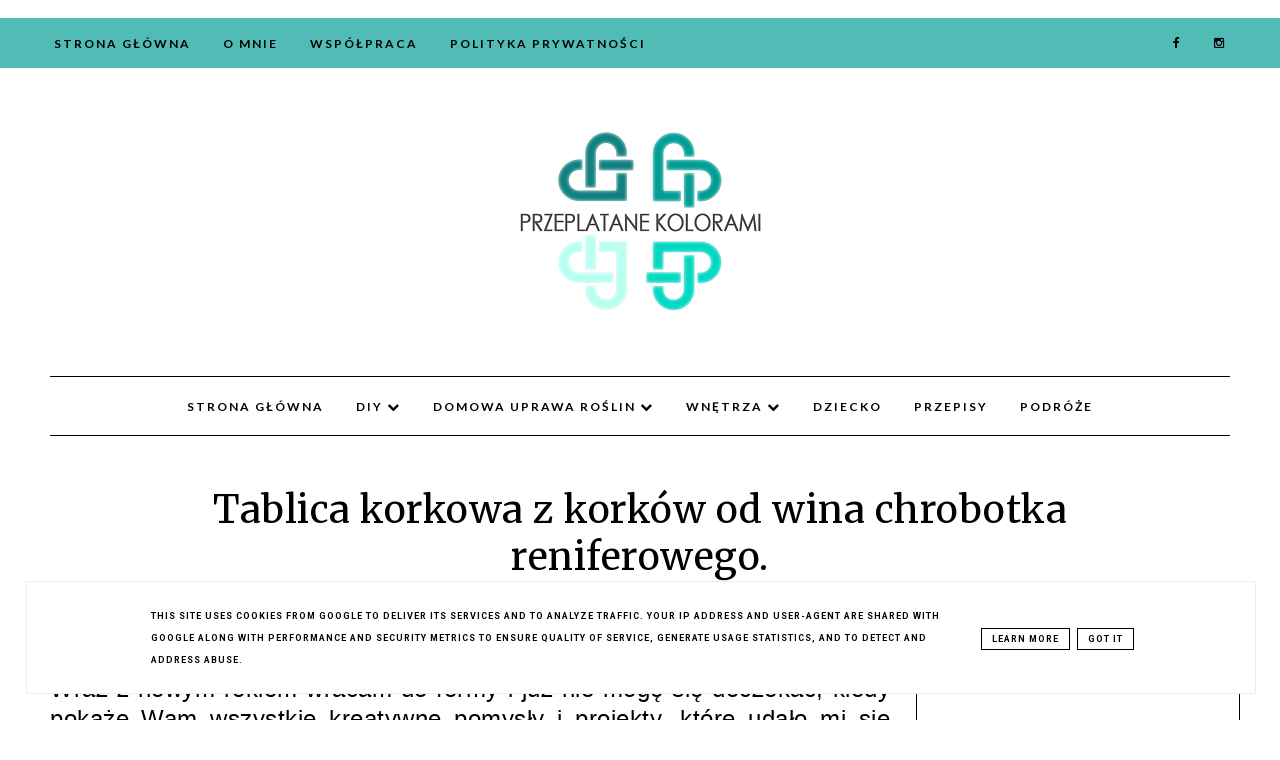

--- FILE ---
content_type: text/javascript; charset=UTF-8
request_url: https://www.przeplatanekolorami.pl/feeds/posts/default/-/tablica%20z%20kork%C3%B3w%20od%20wina?alt=json-in-script&callback=related_results_labels
body_size: 14621
content:
// API callback
related_results_labels({"version":"1.0","encoding":"UTF-8","feed":{"xmlns":"http://www.w3.org/2005/Atom","xmlns$openSearch":"http://a9.com/-/spec/opensearchrss/1.0/","xmlns$blogger":"http://schemas.google.com/blogger/2008","xmlns$georss":"http://www.georss.org/georss","xmlns$gd":"http://schemas.google.com/g/2005","xmlns$thr":"http://purl.org/syndication/thread/1.0","id":{"$t":"tag:blogger.com,1999:blog-1757093931220414784"},"updated":{"$t":"2026-01-04T06:01:51.898+01:00"},"category":[{"term":"inspiracje"},{"term":"DIY"},{"term":"Zrób to sam \/ DIY"},{"term":"dom"},{"term":"zrób to sam"},{"term":"szydełkowo"},{"term":"kulinarnie"},{"term":"Boże Narodzenie"},{"term":"lifestyle"},{"term":"wianki"},{"term":"nasze wnętrza"},{"term":"diy\/zrób to sam"},{"term":"jesień"},{"term":"kuchnia"},{"term":"balkon"},{"term":"wiosennie"},{"term":"cooking"},{"term":"interiors"},{"term":"dziecko"},{"term":"dekoracje"},{"term":"przepisy"},{"term":"wnętrza"},{"term":"starocie"},{"term":"salon"},{"term":"DIY dla wnętrza"},{"term":"urban jungle"},{"term":"kwiaty"},{"term":"metamorfozy"},{"term":"metamorfoza"},{"term":"słodkości"},{"term":"wianek"},{"term":"GIY"},{"term":"MOJE MIESZKANIE"},{"term":"crochet"},{"term":"domowa uprawa roślin"},{"term":"polecam"},{"term":"moje wnętrza"},{"term":"Kornelia"},{"term":"grow it yourself"},{"term":"pokój dziecka"},{"term":"boho"},{"term":"dekoracje świąteczne"},{"term":"dekory"},{"term":"kwiaty w domu"},{"term":"pokój dziewczynki"},{"term":"rośliny w domu"},{"term":"sklepik"},{"term":"Święta"},{"term":"jysk"},{"term":"pierniczki"},{"term":"styl urban jungle"},{"term":"Śnieżka"},{"term":"Wielkanoc"},{"term":"blog"},{"term":"dynie"},{"term":"poduszka"},{"term":"rodzina"},{"term":"domowe przepisy"},{"term":"kawa"},{"term":"lampion"},{"term":"nasze mieszkanie"},{"term":"pokój Kornelki"},{"term":"proste przepisy"},{"term":"remont"},{"term":"szydełkowanie"},{"term":"warsztaty"},{"term":"zioła"},{"term":"before and after"},{"term":"drewno"},{"term":"kwietnik"},{"term":"lato"},{"term":"osłonki"},{"term":"przedpokój"},{"term":"roślinne DIY"},{"term":"styl kolonialny"},{"term":"zima"},{"term":"KLAMOCIARNIA"},{"term":"domowa pracownia"},{"term":"domowe DIY"},{"term":"farby kredowe"},{"term":"kuchnia roślinna"},{"term":"malowanie mebli"},{"term":"miejski ogród"},{"term":"podróże"},{"term":"podróże małe i duże"},{"term":"weganizm"},{"term":"#wielka_metamorfoza_z_JYSK"},{"term":"adwent"},{"term":"candy"},{"term":"choinka"},{"term":"cotton ball lights"},{"term":"dodatki do wnętrz"},{"term":"domowe lody"},{"term":"gips"},{"term":"handmade"},{"term":"hiacynt"},{"term":"kalendarz adwentowy"},{"term":"koszyk ze sznurka"},{"term":"kwiaty doniczkowe"},{"term":"malowanie szablonami"},{"term":"miejska ogrodniczka"},{"term":"monstera"},{"term":"ramki"},{"term":"styl boho"},{"term":"suszki"},{"term":"sypialnia"},{"term":"szydełkiem"},{"term":"taca"},{"term":"vittorino"},{"term":"warsztaty kuchni roślinnej"},{"term":"wełna czesankowa"},{"term":"zatrwian"},{"term":"Świeta"},{"term":"świecznik adwentowy"},{"term":"Polecamy bez reklamy"},{"term":"arm knitting"},{"term":"beton"},{"term":"bloggers photo meeting 2"},{"term":"botaniczne inspiracje"},{"term":"deska"},{"term":"domowy warsztat"},{"term":"drewniana taca"},{"term":"jak zrobić wianek"},{"term":"jesienne przepisy"},{"term":"juta"},{"term":"koc XXL"},{"term":"koc z wełny czesankowej"},{"term":"kolory w mieszkaniu"},{"term":"kulinarne"},{"term":"kącik kawowy"},{"term":"majsterkowanie"},{"term":"makrama"},{"term":"meble"},{"term":"meble na balkon"},{"term":"metamorfoza sypialni"},{"term":"miedź"},{"term":"miejska dżungla"},{"term":"nasz dom"},{"term":"ogród"},{"term":"poduszka z wełny czesankowej"},{"term":"poduszka ze swetra"},{"term":"poduszki"},{"term":"regał"},{"term":"remont sypialni"},{"term":"rodzinne podróżowanie"},{"term":"rośliny"},{"term":"rękodzieło"},{"term":"stroik"},{"term":"sznurkowy koszyk"},{"term":"upcykling"},{"term":"vintage"},{"term":"wełna"},{"term":"wieniec adwentowy"},{"term":"wiosna"},{"term":"wnętrze"},{"term":"ziołowy ogródek"},{"term":"zrób to zam"},{"term":"łazienka"},{"term":"świecznik"},{"term":"#MyRyobi"},{"term":"#odczarujbalkon"},{"term":"#przeplatanezdrowiem"},{"term":".DIY"},{"term":"Bobbiny Jumbo"},{"term":"Cono Sur"},{"term":"DIY dla dziecka"},{"term":"DIY w 5 minut"},{"term":"Francesco Guardi Collezione"},{"term":"Leifheit"},{"term":"Przyjęcie musi mieć styl...      ;"},{"term":"Ryobi"},{"term":"Satynowa Rewolucja"},{"term":"aranżacja stołu"},{"term":"aranżacje"},{"term":"bobbiny"},{"term":"bpm2"},{"term":"ciasteczka"},{"term":"cukrzyca"},{"term":"decorations"},{"term":"dekoracje z betonu"},{"term":"dekoracje z gipsu"},{"term":"dekoracje zimowe"},{"term":"dieta"},{"term":"dieta DIY"},{"term":"diy malowanie mebli"},{"term":"dokarmianie ptaków"},{"term":"domino"},{"term":"domowa uprawa pilei"},{"term":"domowe jedzenie"},{"term":"domowe kosmetyki"},{"term":"domowy chleb"},{"term":"doniczka diy"},{"term":"doniczka z betonu"},{"term":"drewniana ściana"},{"term":"dynia"},{"term":"farba o efekcie rosy"},{"term":"flugger"},{"term":"galeria ścienna"},{"term":"gałki"},{"term":"gry"},{"term":"guziki"},{"term":"haft"},{"term":"haft krzyżykowy"},{"term":"heksagon"},{"term":"hobby"},{"term":"hortensja"},{"term":"jajka z drutu"},{"term":"jak urządzić pokój dziewczynki"},{"term":"jak wybrać meble na balkon"},{"term":"jesienne dekoracje"},{"term":"klej TADAM"},{"term":"koc"},{"term":"kokedama"},{"term":"komoda"},{"term":"korytarz"},{"term":"krok po kroku"},{"term":"kuchnia wegańska"},{"term":"kwiaty cięte"},{"term":"lampa DIY"},{"term":"lampa z butelki"},{"term":"lampion z dyni"},{"term":"lemoniada"},{"term":"lodowa misa"},{"term":"lodowy lampion"},{"term":"lustro DIY"},{"term":"malowanie"},{"term":"malowanie paneli"},{"term":"malowanie podłogi"},{"term":"malowanie tkanin"},{"term":"maska"},{"term":"mech"},{"term":"metamorfoza salonu"},{"term":"miejsca ogrodniczka"},{"term":"mini ogródek"},{"term":"miniogródek"},{"term":"monstera leaf DIY"},{"term":"natural design"},{"term":"odlewy"},{"term":"odnawianie mebli"},{"term":"ogród wertykalny"},{"term":"ogródek DIY"},{"term":"parawan dekoracyjny"},{"term":"patera"},{"term":"pilea"},{"term":"pinezki"},{"term":"plakat"},{"term":"pled"},{"term":"podkładka ze sznurka"},{"term":"podkładki"},{"term":"podkładki pod kubek"},{"term":"poinsecja"},{"term":"pompony"},{"term":"pomysły na jesienne dekoracje"},{"term":"pomysły na prezent"},{"term":"porcelana"},{"term":"poszewki"},{"term":"prezenty"},{"term":"proste DIY"},{"term":"przed i po"},{"term":"przygotowania"},{"term":"przyjęcie"},{"term":"puf DIY"},{"term":"puzzle"},{"term":"rama"},{"term":"ramka"},{"term":"remontowanie"},{"term":"retro"},{"term":"rojniki"},{"term":"rolety"},{"term":"roslinne DIY"},{"term":"rzeżucha"},{"term":"sorbet"},{"term":"stojak"},{"term":"stolik"},{"term":"stół"},{"term":"syntilor"},{"term":"szablony"},{"term":"szablony malarskie"},{"term":"szafeczka"},{"term":"szlifowanie"},{"term":"szpulki"},{"term":"t-shirt yarn"},{"term":"taboret"},{"term":"tamborki"},{"term":"tapety"},{"term":"taras"},{"term":"tarta"},{"term":"tekstylia"},{"term":"tesa"},{"term":"tutorial"},{"term":"urządzamy"},{"term":"wianek z mchu"},{"term":"wielkanocne DIY"},{"term":"wieszak"},{"term":"wieszak z drutu"},{"term":"wieś"},{"term":"wiszący kwietnik"},{"term":"wnetrza"},{"term":"wokół stołu"},{"term":"wyprzedaż"},{"term":"zdrowie"},{"term":"zero waste"},{"term":"zieleń"},{"term":"złota sypialnia"},{"term":"złota ściana"},{"term":"ściana z desek"},{"term":"świąteczne DIY"},{"term":"#karpiujemy"},{"term":"#pelargonia"},{"term":"#slodkielaczy"},{"term":"#zdrowiewpakiecie"},{"term":"Agata Meble"},{"term":"Aparthotel Stalowa 52"},{"term":"Arena Design"},{"term":"Balzak"},{"term":"Beko"},{"term":"BlogInTalk"},{"term":"BlogTour2018"},{"term":"Bosch"},{"term":"CBL"},{"term":"Clean Twist"},{"term":"Corfu set"},{"term":"DI"},{"term":"Dywanomat.pl"},{"term":"Dzień Babci"},{"term":"Dzień Dziadka"},{"term":"Edinos.pl"},{"term":"Emako"},{"term":"Feeby"},{"term":"Footway.pl"},{"term":"Graty do Chaty"},{"term":"Grohe"},{"term":"Grohe ondus"},{"term":"Grohe sense"},{"term":"HagArt"},{"term":"Husqvarna"},{"term":"Itzala.pl"},{"term":"KotToOn"},{"term":"LOSOKAWOOD"},{"term":"Lakma"},{"term":"Lusso"},{"term":"Manufaktura Pyrzyk"},{"term":"Masha"},{"term":"Meble Polska 2016"},{"term":"Medipakiet"},{"term":"Nasza Historia"},{"term":"Organic Aromas"},{"term":"Paczka w Ruchu"},{"term":"Palmiarnia Poznańska"},{"term":"Poduszka z szalików"},{"term":"Portada"},{"term":"Posterilla.pl"},{"term":"Prezent Marzeń"},{"term":"Pytanie na Śniadanie"},{"term":"Regalia"},{"term":"Regałka"},{"term":"Schronisko Bukowina"},{"term":"SummerBlogParty"},{"term":"Tapetuj.pl"},{"term":"Tommy Hilfinger"},{"term":"Tropical Island"},{"term":"Venosa.pl"},{"term":"Wagner"},{"term":"Warsaw Home"},{"term":"Woolen Lumberjack"},{"term":"Złote Plakaty"},{"term":"afterbetter"},{"term":"airplant"},{"term":"ambiente chalky colors"},{"term":"anielskie skrzydła"},{"term":"annie sloan"},{"term":"apple wreath"},{"term":"aranżacja przyjęcie"},{"term":"arm crocheting"},{"term":"armknitting"},{"term":"autentico"},{"term":"avocado"},{"term":"awokado"},{"term":"babka"},{"term":"babka piaskowa"},{"term":"babka wielkanocna"},{"term":"banan"},{"term":"bananowiec"},{"term":"bejca"},{"term":"biała podłoga"},{"term":"białe meble"},{"term":"bieliźniarka"},{"term":"blogi rozkwitną poisencją"},{"term":"bobbin box"},{"term":"bociany"},{"term":"bombka"},{"term":"bombka DIY"},{"term":"bukiet"},{"term":"butelki apteczne"},{"term":"cebulki"},{"term":"ceramiczny liść"},{"term":"ceropegia woodii"},{"term":"cewe"},{"term":"cewe fotoksiążka"},{"term":"chalk paint"},{"term":"choinka alternatywna"},{"term":"choinka z bombek"},{"term":"choinka z brokatowych kulek"},{"term":"choinka z gałęzi"},{"term":"choinka z gliny samoutwardzalnej"},{"term":"choinka z juty"},{"term":"choinka z miotły"},{"term":"choinka z patyków"},{"term":"christmas kokedama"},{"term":"chrobotek"},{"term":"chunky blanket"},{"term":"chunky pillow"},{"term":"ciasteczka kruche"},{"term":"ciasteczka waniliowo-migdałowe"},{"term":"ciasteczka świąteczne"},{"term":"ciasto"},{"term":"ciasto kruche"},{"term":"co zrobić gdy przekwitnie hiacynt"},{"term":"co zrobić z patyczków do lodów"},{"term":"coleus"},{"term":"coleus blumeii"},{"term":"coraz bliżej święta"},{"term":"cukrowy peeling różany"},{"term":"curver"},{"term":"cynamon"},{"term":"czekoladki"},{"term":"czekoladki homemade"},{"term":"czesanka"},{"term":"czujnik temperatury"},{"term":"czujnik wilgotności"},{"term":"czujnik zalania"},{"term":"czym czyścić drewno"},{"term":"czyszczenie i pielęgnacja skór"},{"term":"dark deco"},{"term":"das"},{"term":"dekoracje wielkanocne"},{"term":"dekoracje z dyni"},{"term":"deski"},{"term":"detoks"},{"term":"diy w 5 sekund"},{"term":"dla zdrowia i urody"},{"term":"dokarmianie"},{"term":"dom na wsi"},{"term":"domek"},{"term":"domek z piernika"},{"term":"domki z gipsu"},{"term":"domowa przyprawa do grzańca"},{"term":"domowa przyprawa do piernika"},{"term":"domowa uprawa awokado"},{"term":"domowa uprawa bananowców"},{"term":"domowa uprawa monstery"},{"term":"domowa uprawa pelargonii"},{"term":"domowa uprawa szeflery"},{"term":"domowe smakołyki"},{"term":"domowe spa"},{"term":"doniczki"},{"term":"drewniana mapa"},{"term":"drewniana podłoga"},{"term":"drewniane zwierzaki"},{"term":"dyfuzor"},{"term":"dyniowe love"},{"term":"dywan"},{"term":"dywan winylowy"},{"term":"dywan ze sznurka"},{"term":"dywanik z futra"},{"term":"działka"},{"term":"dzień dziecka"},{"term":"dzwoneczek"},{"term":"dzwoneczki"},{"term":"edukacja"},{"term":"efekt metaliczny"},{"term":"emboidery hoop wall gallery"},{"term":"etażerka"},{"term":"etno"},{"term":"fabric yarn"},{"term":"farba metaliczna"},{"term":"faszerowane cukinie"},{"term":"fenkuł"},{"term":"figurki drewniane"},{"term":"flower box"},{"term":"forma do odlewów gipsowych"},{"term":"fotel"},{"term":"fotoksiążka"},{"term":"galeria ramek"},{"term":"galeria z tamborków"},{"term":"garden party"},{"term":"gałki do mebli"},{"term":"gdzie szukać starych mebli"},{"term":"globus"},{"term":"gniazdko"},{"term":"grabki"},{"term":"green gate"},{"term":"grill"},{"term":"gry edukacyjne"},{"term":"grzaniec"},{"term":"gwiazda betlejemska"},{"term":"hag-art"},{"term":"halloween"},{"term":"hamak"},{"term":"happy new year"},{"term":"happy place"},{"term":"herbarium"},{"term":"herbata"},{"term":"hiacynty"},{"term":"hit lata"},{"term":"humata"},{"term":"hygge"},{"term":"iblaursen"},{"term":"idą zmiany"},{"term":"idą święta"},{"term":"igielnik"},{"term":"ikea"},{"term":"imbir"},{"term":"india"},{"term":"inspiracje oświetlenie"},{"term":"inspiracjr"},{"term":"instrukcja"},{"term":"itzala"},{"term":"jabłka"},{"term":"jaglanka"},{"term":"jajecznica"},{"term":"jak chronić się przed zalaniem"},{"term":"jak dobrać odpowiedni materac"},{"term":"jak obrać mango"},{"term":"jak odnowić drewniane deski"},{"term":"jak odnowić starą tacę"},{"term":"jak pomalować rattan"},{"term":"jak postarzyć doniczki"},{"term":"jak urządzić balkon"},{"term":"jak wybrać kosiarke"},{"term":"jak zachować świeżość kwiatów"},{"term":"jak zrobić bazę do wianka"},{"term":"jak zrobić poduszkę z wełny czesankowej"},{"term":"jak zrobić pompony z włóczki"},{"term":"jak zrobić silikonową formę do odlewów"},{"term":"jak zrobić sos karmelowy"},{"term":"jesienna galeria"},{"term":"jesienny wianek"},{"term":"jysk favourites"},{"term":"jysk.pl"},{"term":"kale"},{"term":"kamerdyner"},{"term":"karmel"},{"term":"karmnik dla ptaków"},{"term":"karnawał"},{"term":"kawa jako naturalny nawóz"},{"term":"ketchup z cukinii"},{"term":"keter"},{"term":"klamerki z korą brzozy"},{"term":"klopsiki"},{"term":"klucz do szczęścia"},{"term":"kocanki"},{"term":"kolaż"},{"term":"koleus"},{"term":"kolory"},{"term":"kominek"},{"term":"konfitura"},{"term":"konkurs"},{"term":"koronka"},{"term":"kosiarka spalinowa"},{"term":"kosz z liny"},{"term":"kosz ze sznura."},{"term":"książki"},{"term":"kuchenna bogini"},{"term":"kula z mchu"},{"term":"kwadraty"},{"term":"kwiaty z marcepanu"},{"term":"kwietnik makramowy"},{"term":"kwietnik z drutu"},{"term":"kwietnik ze sznurków"},{"term":"labrador"},{"term":"lakier połysk metaliczny"},{"term":"lamion"},{"term":"lampa"},{"term":"lampion bohi"},{"term":"lampion choinka"},{"term":"lampion diy"},{"term":"lampion z drutu"},{"term":"lampion z serwetki"},{"term":"lampion ze słoika"},{"term":"lampiony z dyni"},{"term":"lampka"},{"term":"lato w mieście"},{"term":"lawenda"},{"term":"lemoniada arbuzowa"},{"term":"leśn przyjęcie"},{"term":"lina"},{"term":"living room"},{"term":"lizaki lodowe"},{"term":"lodowa miska"},{"term":"lunchbox"},{"term":"lutownica"},{"term":"macrame monstera leaf"},{"term":"makita"},{"term":"makramowy liść monstery"},{"term":"malowanie farbami kredowymi"},{"term":"malowanie natryskowe"},{"term":"malowanie podłogi na biało"},{"term":"malowanie poszewek"},{"term":"malowanie poszewek przy użyciu szablonów"},{"term":"malowanie rattanu"},{"term":"malownie mebli"},{"term":"malunkowo"},{"term":"mango"},{"term":"marine"},{"term":"marokański"},{"term":"maski"},{"term":"masło orzechowe"},{"term":"matowienie"},{"term":"meble na taras"},{"term":"meble ogrodowe"},{"term":"memory board"},{"term":"metamorfoza balkonu"},{"term":"metamorfoza przedpokoju"},{"term":"metamorfoza starych butów"},{"term":"miasek"},{"term":"mieszkanie"},{"term":"mikropodróże"},{"term":"minimalizm"},{"term":"miód"},{"term":"miłość"},{"term":"monstera dziurawa"},{"term":"moodboard"},{"term":"mop"},{"term":"morze"},{"term":"moździerz"},{"term":"mtp"},{"term":"muffinki"},{"term":"mulina"},{"term":"multirama"},{"term":"multispray"},{"term":"mycie okien"},{"term":"młunek"},{"term":"młynek do kawy"},{"term":"młynki plaster brzozy"},{"term":"na ochłodę"},{"term":"najlepsze polskie DIY"},{"term":"najlepsze sposoby na jesienną chandrę"},{"term":"naprawa obuwia"},{"term":"napój imbirowy"},{"term":"napój przyspieszający metabolizm"},{"term":"naturalna pielęgnacja roślin"},{"term":"niespodzianka"},{"term":"nowy rok"},{"term":"obowiązki domowe"},{"term":"ocieplacz na czajnik"},{"term":"oczyszczacz Philips"},{"term":"oczyszczacz powietrza"},{"term":"odkurzacz do okien"},{"term":"odlewy gipsowe"},{"term":"odnawiacz do mebli"},{"term":"ogród w szkle"},{"term":"okna"},{"term":"okrągła półeczka z tamborków"},{"term":"olejki eteryczne"},{"term":"ombre"},{"term":"oplatwa"},{"term":"oplątwy"},{"term":"organizer"},{"term":"organizer na gumki"},{"term":"organizer na spinki"},{"term":"orient"},{"term":"orzeźwienie"},{"term":"osłonka na doniczkę"},{"term":"osłonka ze swetra"},{"term":"outdoor"},{"term":"owoce"},{"term":"owsianka"},{"term":"owy rok"},{"term":"oświetlenie"},{"term":"oże Narodzenie"},{"term":"paczka"},{"term":"pakowanie prezentów"},{"term":"palmiarnia"},{"term":"panele podłogowe"},{"term":"paprykarz wegański"},{"term":"parawan"},{"term":"parawan DIY"},{"term":"parawan classen"},{"term":"pasta woskowa"},{"term":"pasta z suszonych pomidorów"},{"term":"pasta z suszonych pomidorów i słonecznika"},{"term":"pasta ze słonecznika"},{"term":"peeling cukrowy"},{"term":"peeling różany"},{"term":"pelargonia"},{"term":"pelargonie"},{"term":"physalis\/miechunka"},{"term":"pielęgnacja drewna"},{"term":"pielęgnacja mebli drewnianych"},{"term":"pierniczenie"},{"term":"pies"},{"term":"pigwa"},{"term":"piknik"},{"term":"pilea microphylla"},{"term":"pilea peperomioides"},{"term":"pineappke potato stamp"},{"term":"pirografia"},{"term":"pistolet malarski"},{"term":"pizza"},{"term":"pizza jak z pizzerii"},{"term":"plakat z monsterą"},{"term":"plakaty"},{"term":"plany na zmiany"},{"term":"plaster drewna"},{"term":"plecak DIY"},{"term":"plecak-worek"},{"term":"podaj dalej"},{"term":"podkładka"},{"term":"podkładka pod kubek"},{"term":"podstawki do jajek z koralików"},{"term":"poduszka diy"},{"term":"poduszka do siedzenia na podłodze"},{"term":"poduszka na drutach"},{"term":"podwieczorek"},{"term":"pokochaj vintage"},{"term":"pokój Kornelii"},{"term":"pokój korneli"},{"term":"pomocnik kuchenny"},{"term":"pompon"},{"term":"pomponu z włóczki"},{"term":"pomysł na lato"},{"term":"poradnik roślinny"},{"term":"poradniki"},{"term":"porzeczki"},{"term":"porządki"},{"term":"postarzanie drewna"},{"term":"poszewka"},{"term":"poszewka diy"},{"term":"pracownia"},{"term":"pralnia"},{"term":"prawa autorskie"},{"term":"prezent DIY"},{"term":"prezent na Dzień Babci"},{"term":"prezent na dzień Dziadka"},{"term":"profilaktyka cukrzycy"},{"term":"prosty przepis"},{"term":"przechowywanie pieczywa"},{"term":"przedszkole"},{"term":"przepis"},{"term":"przeplatane roślinami"},{"term":"przeróbki ze swetra"},{"term":"przetwory"},{"term":"przyjęcie urodzinowe"},{"term":"przyjęcie w lesie"},{"term":"pss 200 ac"},{"term":"pstrąg z warzywami"},{"term":"ptaki zimą"},{"term":"ptasia karma"},{"term":"ptasie ciasto"},{"term":"puf"},{"term":"puf z opony"},{"term":"pufa"},{"term":"pufa DIY"},{"term":"pumpkin spice"},{"term":"pumpkin spice latte"},{"term":"puree dyniowe"},{"term":"półeczka"},{"term":"rattan"},{"term":"recykling"},{"term":"regał na zioła"},{"term":"regały"},{"term":"remont kuchni"},{"term":"remont kuchni - od czego zacząć"},{"term":"remont przedpokoju"},{"term":"renowacja schodów"},{"term":"renowacja schodów drewnianych"},{"term":"rojnik"},{"term":"rozchodniki"},{"term":"rozeta ze starych kartek"},{"term":"runnen"},{"term":"rysowanie pastelami na tkaninie"},{"term":"rysunkowo"},{"term":"róża"},{"term":"róża z marcepanu- DIY"},{"term":"róże"},{"term":"samowar"},{"term":"santa blogger"},{"term":"sałatka"},{"term":"schody"},{"term":"serce z szyszek"},{"term":"sesja dziecięca"},{"term":"sesja jesienna"},{"term":"shabby"},{"term":"shabby chic"},{"term":"shabby shop"},{"term":"siatka rattanowa"},{"term":"skalniaczek"},{"term":"skalniak"},{"term":"skrzydła"},{"term":"skrzynka"},{"term":"skóry owcze"},{"term":"smaki"},{"term":"soft boheme"},{"term":"soleirolia soleirolii"},{"term":"sorbet malinowy"},{"term":"sorbety"},{"term":"sorbety owocowe"},{"term":"sorgo"},{"term":"sos karmelowy"},{"term":"sposoby na chłody"},{"term":"sposoby na przeziębienie"},{"term":"sprzątanie"},{"term":"stare meble"},{"term":"starwax"},{"term":"stemple z ziemniaków"},{"term":"stojak na drewno"},{"term":"stoliczek"},{"term":"stołeczek"},{"term":"stroik świąteczny"},{"term":"styl rustykalny"},{"term":"stylizacje"},{"term":"summer party"},{"term":"syrop dyniowy"},{"term":"szafka"},{"term":"szaliki"},{"term":"szalony"},{"term":"szarak"},{"term":"szarości"},{"term":"szary"},{"term":"szczęście"},{"term":"szeflera"},{"term":"szkoła"},{"term":"szlifierka taśmowa"},{"term":"szlifowanie ścian"},{"term":"szmaragd"},{"term":"sznurek bawełniany"},{"term":"sznurki"},{"term":"szpachlowanie ścian"},{"term":"szybkie diy"},{"term":"szydełko"},{"term":"szydełkowa czapeczka"},{"term":"szydełkowa poduszka"},{"term":"szydełkowa pufa"},{"term":"szydełkowy dywan"},{"term":"szydełkowy kosz"},{"term":"szydełkowych dywan"},{"term":"sól do kąpieli"},{"term":"słodki prezent"},{"term":"tablica inspiracji moodboard"},{"term":"tablica korkowa"},{"term":"tablica przypominajka"},{"term":"tablica z korków od wina"},{"term":"tafelgut"},{"term":"tapetowanie"},{"term":"targi"},{"term":"tarta na lato"},{"term":"tarta z owocami"},{"term":"termofor"},{"term":"tillandsia"},{"term":"top15"},{"term":"torba"},{"term":"torebka"},{"term":"torebka DIY"},{"term":"torebka koszyk"},{"term":"tradescantia"},{"term":"tradycja"},{"term":"tulipany"},{"term":"turcja"},{"term":"uprawa pelargonii"},{"term":"urbanity"},{"term":"urodziny"},{"term":"urodziny dziecka"},{"term":"uszak"},{"term":"uszka"},{"term":"velux"},{"term":"vidaron"},{"term":"wakacj"},{"term":"walizka"},{"term":"warkocze"},{"term":"warsztaty czesankowe"},{"term":"warsztaty upcyklingowe"},{"term":"washpapa"},{"term":"watermelon didpenser"},{"term":"watermelon keg"},{"term":"watermelon potato stamp"},{"term":"wianek DIY"},{"term":"wianek adwentowy"},{"term":"wianek dla dziewczynki"},{"term":"wianek wielkanocny"},{"term":"wianek z bombek"},{"term":"wianek z gałązek"},{"term":"wianek z hula hop"},{"term":"wianek z jabłek"},{"term":"wianek z kwiatów"},{"term":"wianek z rzeżuchy"},{"term":"wianek z wrzosów"},{"term":"wianek z żywych kwiatów"},{"term":"wianek ze świerku"},{"term":"wianek świąteczny"},{"term":"wiejski azyl"},{"term":"wiosenne DIY"},{"term":"wiszący ogród"},{"term":"woda"},{"term":"wokół domu"},{"term":"worwk DIY"},{"term":"wrzosy"},{"term":"wszystko o uprawie pelargonii"},{"term":"wycieczka"},{"term":"wyhoduj sam"},{"term":"wymianka"},{"term":"wypalanie wzorów lutownicą"},{"term":"wyprawka pierwszoklasisty"},{"term":"wyprawka szkolna"},{"term":"wyrzynarka"},{"term":"wystrój wnętrz"},{"term":"włóczka"},{"term":"włóczka handmade"},{"term":"zabawki"},{"term":"zalando lounge"},{"term":"zawieszki"},{"term":"zawijaniec z ciasta francuskiego"},{"term":"zdrowe odżywianie"},{"term":"zdrowe śniadanie"},{"term":"zdrowie w pakiece"},{"term":"zerowaste"},{"term":"zielone ręce"},{"term":"ziemniaki hasselback"},{"term":"zimowa kolekcja Jysk"},{"term":"zrób sobie plakat"},{"term":"zrób to sam - schudnij"},{"term":"zupy"},{"term":"zób to sam"},{"term":"łapka kuchenna"},{"term":"ławka"},{"term":"łopatka"},{"term":"Święto Lasu i Ochrony Klimatu"},{"term":"świecznik DIY"},{"term":"świąteczne porządki"},{"term":"żonkile"}],"title":{"type":"text","$t":"Przeplatane kolorami - DIY - DOM - WNĘTRZA - WARSZTATY "},"subtitle":{"type":"html","$t":"Najbardziej kolorowy dom w sieci, kreatywne pomysły dla każdego - DIY, warsztaty, wnętrza, szydełkowanie zero waste, upcykling"},"link":[{"rel":"http://schemas.google.com/g/2005#feed","type":"application/atom+xml","href":"https:\/\/www.przeplatanekolorami.pl\/feeds\/posts\/default"},{"rel":"self","type":"application/atom+xml","href":"https:\/\/www.blogger.com\/feeds\/1757093931220414784\/posts\/default\/-\/tablica+z+kork%C3%B3w+od+wina?alt=json-in-script"},{"rel":"alternate","type":"text/html","href":"https:\/\/www.przeplatanekolorami.pl\/search\/label\/tablica%20z%20kork%C3%B3w%20od%20wina"},{"rel":"hub","href":"http://pubsubhubbub.appspot.com/"}],"author":[{"name":{"$t":"Przeplatane kolorami - najbardziej kolorowy blog w sieci"},"uri":{"$t":"http:\/\/www.blogger.com\/profile\/13548241540794327704"},"email":{"$t":"noreply@blogger.com"},"gd$image":{"rel":"http://schemas.google.com/g/2005#thumbnail","width":"16","height":"16","src":"https:\/\/img1.blogblog.com\/img\/b16-rounded.gif"}}],"generator":{"version":"7.00","uri":"http://www.blogger.com","$t":"Blogger"},"openSearch$totalResults":{"$t":"1"},"openSearch$startIndex":{"$t":"1"},"openSearch$itemsPerPage":{"$t":"25"},"entry":[{"id":{"$t":"tag:blogger.com,1999:blog-1757093931220414784.post-2109597358420689403"},"published":{"$t":"2019-01-08T19:06:00.001+01:00"},"updated":{"$t":"2019-07-22T00:52:10.366+02:00"},"category":[{"scheme":"http://www.blogger.com/atom/ns#","term":"DIY"},{"scheme":"http://www.blogger.com/atom/ns#","term":"diy\/zrób to sam"},{"scheme":"http://www.blogger.com/atom/ns#","term":"dom"},{"scheme":"http://www.blogger.com/atom/ns#","term":"inspiracje"},{"scheme":"http://www.blogger.com/atom/ns#","term":"kuchnia"},{"scheme":"http://www.blogger.com/atom/ns#","term":"memory board"},{"scheme":"http://www.blogger.com/atom/ns#","term":"tablica korkowa"},{"scheme":"http://www.blogger.com/atom/ns#","term":"tablica przypominajka"},{"scheme":"http://www.blogger.com/atom/ns#","term":"tablica z korków od wina"},{"scheme":"http://www.blogger.com/atom/ns#","term":"zrób to sam"},{"scheme":"http://www.blogger.com/atom/ns#","term":"Zrób to sam \/ DIY"}],"title":{"type":"text","$t":"Tablica korkowa z korków od wina chrobotka reniferowego."},"content":{"type":"html","$t":"\u003Cdiv style=\"text-align: justify;\"\u003E\n\u003Cspan style=\"font-family: \u0026quot;arial\u0026quot; , \u0026quot;helvetica\u0026quot; , sans-serif; font-size: x-large;\"\u003EWraz z nowym rokiem wracam do formy i już\u0026nbsp;nie mogę się doczekać, kiedy pokażę Wam wszystkie kreatywne pomysły i projekty, które udało mi się ostatnio zrealizować.\u0026nbsp;\u003C\/span\u003E\u003C\/div\u003E\n\u003Cdiv style=\"text-align: justify;\"\u003E\n\u003Cspan style=\"font-family: \u0026quot;arial\u0026quot; , \u0026quot;helvetica\u0026quot; , sans-serif; font-size: x-large;\"\u003E\u003Cbr \/\u003E\u003C\/span\u003E\u003C\/div\u003E\n\u003Cdiv style=\"text-align: justify;\"\u003E\n\u003Cspan style=\"font-family: \u0026quot;arial\u0026quot; , \u0026quot;helvetica\u0026quot; , sans-serif; font-size: x-large;\"\u003EJednym z nich jest tablica - przypominajka zrobiona ze starej deski, korków od wina i chrobotka reniferowego. Korkowych tablic i tabliczek tego typu, najczęściej zrobionych wewnątrz ramki od zdjęć - jest mnóstwo. Niektóre zwróciły moją uwagę, ale wszystkie były podobne i brakowało im czegoś oryginalnego, postanowiłam więc stworzyć własną wersję.\u0026nbsp;\u003C\/span\u003E\u003C\/div\u003E\n\u003Cdiv style=\"text-align: justify;\"\u003E\n\u003Cdiv class=\"separator\" style=\"clear: both; text-align: center;\"\u003E\n\u003Ca href=\"https:\/\/blogger.googleusercontent.com\/img\/b\/R29vZ2xl\/AVvXsEiQxVtnxu-oap6kqxM3vKcqo1YsUciXwDjEC94PyigpYIGj4qvXmgSWNcR73IpmVLpGEE12UjdFZtMGm6hnRrQnJjnOGbhVxDxsTqljwWZVO9sdBJdLEckDr3fqAmhAxZ4Ojm0ihPMgIQ4\/s1600\/UKWRE1860.JPG\" imageanchor=\"1\" style=\"margin-left: 1em; margin-right: 1em;\"\u003E\u003Cimg border=\"0\" data-original-height=\"1600\" data-original-width=\"1200\" height=\"640\" src=\"https:\/\/blogger.googleusercontent.com\/img\/b\/R29vZ2xl\/AVvXsEiQxVtnxu-oap6kqxM3vKcqo1YsUciXwDjEC94PyigpYIGj4qvXmgSWNcR73IpmVLpGEE12UjdFZtMGm6hnRrQnJjnOGbhVxDxsTqljwWZVO9sdBJdLEckDr3fqAmhAxZ4Ojm0ihPMgIQ4\/s640\/UKWRE1860.JPG\" width=\"480\" \/\u003E\u003C\/a\u003E\u003C\/div\u003E\n\u003Cspan style=\"font-family: \u0026quot;arial\u0026quot; , \u0026quot;helvetica\u0026quot; , sans-serif; font-size: x-large;\"\u003E\u003Cbr \/\u003E\u003C\/span\u003E\u003C\/div\u003E\n\u003Cdiv style=\"text-align: justify;\"\u003E\n\u003Cspan style=\"font-family: \u0026quot;arial\u0026quot; , \u0026quot;helvetica\u0026quot; , sans-serif; font-size: x-large;\"\u003EPomysł doczekał się realizacji, gdy znalazłam na biedronkowej wyprzedaży pinezki - flamingi. Urzekły mnie i wiedziałam, że będę chciała nie tylko ich używać, ale także je eksponować. A co nadaje się do tego lepiej niż\u0026nbsp;tablica korkowa?\u003C\/span\u003E\u003C\/div\u003E\n\u003Cdiv style=\"text-align: justify;\"\u003E\n\u003Cspan style=\"font-family: \u0026quot;arial\u0026quot; , \u0026quot;helvetica\u0026quot; , sans-serif; font-size: x-large;\"\u003E\u003Cbr \/\u003E\u003C\/span\u003E\u003C\/div\u003E\n\u003Cdiv style=\"text-align: justify;\"\u003E\n\u003Cspan style=\"font-family: \u0026quot;arial\u0026quot; , \u0026quot;helvetica\u0026quot; , sans-serif; font-size: x-large;\"\u003EWykonanie takiej tablicy jest bardzo proste, a wielkość, kształt i końcowy efekt - zależny wyłącznie od naszej wyobraźni.\u003C\/span\u003E\u003C\/div\u003E\n\u003Cdiv style=\"text-align: justify;\"\u003E\n\u003Cspan style=\"font-family: \u0026quot;arial\u0026quot; , \u0026quot;helvetica\u0026quot; , sans-serif; font-size: x-large;\"\u003E\u003Cbr \/\u003E\u003C\/span\u003E\u003C\/div\u003E\n\u003Cdiv style=\"text-align: center;\"\u003E\n\u003Cspan style=\"font-family: \u0026quot;arial\u0026quot; , \u0026quot;helvetica\u0026quot; , sans-serif; font-size: x-large;\"\u003E\u003Cb\u003ETABLICA KORKOWA DIY- CZEGO POTRZEBUJEMY?\u003C\/b\u003E\u003C\/span\u003E\u003C\/div\u003E\n\u003Cdiv style=\"text-align: center;\"\u003E\n\u003Cdiv class=\"separator\" style=\"clear: both; text-align: center;\"\u003E\n\u003Ca href=\"https:\/\/blogger.googleusercontent.com\/img\/b\/R29vZ2xl\/AVvXsEj8X06MGZn8zZkuJ83LdYB1WplbonwojQxO0655txC5fTLj5Cj-6NrzEXfMmgH7xPM0dVwpb3TNFR332X16AWtzGXzB_UGQoFaxcs_AS29ZHHBn3Ia0hcWzZ8Gb0s_RY4aUVOTJpS7d5uo\/s1600\/KYZLE1168.JPG\" imageanchor=\"1\" style=\"margin-left: 1em; margin-right: 1em;\"\u003E\u003Cimg border=\"0\" data-original-height=\"1600\" data-original-width=\"1200\" height=\"640\" src=\"https:\/\/blogger.googleusercontent.com\/img\/b\/R29vZ2xl\/AVvXsEj8X06MGZn8zZkuJ83LdYB1WplbonwojQxO0655txC5fTLj5Cj-6NrzEXfMmgH7xPM0dVwpb3TNFR332X16AWtzGXzB_UGQoFaxcs_AS29ZHHBn3Ia0hcWzZ8Gb0s_RY4aUVOTJpS7d5uo\/s640\/KYZLE1168.JPG\" width=\"480\" \/\u003E\u003C\/a\u003E\u003C\/div\u003E\n\u003Cspan style=\"font-family: \u0026quot;arial\u0026quot; , \u0026quot;helvetica\u0026quot; , sans-serif; font-size: x-large;\"\u003E\u003Cbr \/\u003E\u003C\/span\u003E\u003C\/div\u003E\n\u003Cdiv style=\"text-align: center;\"\u003E\n\u003Cdiv style=\"text-align: justify;\"\u003E\n\u003Cspan style=\"font-family: \u0026quot;arial\u0026quot; , \u0026quot;helvetica\u0026quot; , sans-serif; font-size: x-large;\"\u003E\u003Cb\u003Edeska do krojenia\u003C\/b\u003E (zamiennie może to być ramka do zdjęć) - u mnie już nieco podniszczona i z wyciętym serduszkiem\u003C\/span\u003E\u003C\/div\u003E\n\u003Cdiv style=\"text-align: justify;\"\u003E\n\u003Cspan style=\"font-family: \u0026quot;arial\u0026quot; , \u0026quot;helvetica\u0026quot; , sans-serif; font-size: x-large;\"\u003E\u003Cbr \/\u003E\u003C\/span\u003E\u003C\/div\u003E\n\u003C\/div\u003E\n\u003Cdiv style=\"text-align: center;\"\u003E\n\u003Cspan style=\"font-family: \u0026quot;arial\u0026quot; , \u0026quot;helvetica\u0026quot; , sans-serif; font-size: x-large;\"\u003E\u003Cb\u003Ekorki od wina\u003C\/b\u003E - ilość zależna od wielkości deski\u003C\/span\u003E\u003Cbr \/\u003E\n\u003Cspan style=\"font-family: \u0026quot;arial\u0026quot; , \u0026quot;helvetica\u0026quot; , sans-serif; font-size: x-large;\"\u003E\u003Cbr \/\u003E\u003C\/span\u003E\u003C\/div\u003E\n\u003Cdiv style=\"text-align: center;\"\u003E\n\u003Cspan style=\"font-family: \u0026quot;arial\u0026quot; , \u0026quot;helvetica\u0026quot; , sans-serif; font-size: x-large;\"\u003E\u003Cb\u003Echrobotek reniferowy\u003C\/b\u003E - czasem sprzedawany pod błędna nazwą \"mech preparowany\"\u003C\/span\u003E\u003Cbr \/\u003E\n\u003Cspan style=\"font-family: \u0026quot;arial\u0026quot; , \u0026quot;helvetica\u0026quot; , sans-serif; font-size: x-large;\"\u003E\u003Cbr \/\u003E\u003C\/span\u003E\u003C\/div\u003E\n\u003Cdiv style=\"text-align: center;\"\u003E\n\u003Cspan style=\"font-family: \u0026quot;arial\u0026quot; , \u0026quot;helvetica\u0026quot; , sans-serif; font-size: x-large;\"\u003E\u003Cb\u003Epistolet z klejem na gorąco\u003C\/b\u003E\u003C\/span\u003E\u003Cbr \/\u003E\n\u003Cspan style=\"font-family: \u0026quot;arial\u0026quot; , \u0026quot;helvetica\u0026quot; , sans-serif; font-size: x-large;\"\u003E\u003Cbr \/\u003E\u003C\/span\u003E\u003C\/div\u003E\n\u003Cdiv style=\"text-align: center;\"\u003E\n\u003Cspan style=\"font-family: \u0026quot;arial\u0026quot; , \u0026quot;helvetica\u0026quot; , sans-serif; font-size: x-large;\"\u003E\u003Cb\u003Eostry nóż\u003C\/b\u003E\u003C\/span\u003E\u003Cbr \/\u003E\n\u003Cspan style=\"font-family: \u0026quot;arial\u0026quot; , \u0026quot;helvetica\u0026quot; , sans-serif; font-size: x-large;\"\u003E\u003Cb\u003E\u003Cbr \/\u003E\u003C\/b\u003E\u003C\/span\u003E\n\u003Cbr \/\u003E\n\u003Cdiv style=\"text-align: justify;\"\u003E\n\u003Cspan style=\"font-family: \u0026quot;arial\u0026quot; , \u0026quot;helvetica\u0026quot; , sans-serif; font-size: x-large;\"\u003EZaczynamy od dokładnego umycia, odtłuszczenia i osuszenia deski - to szczególnie ważne, gdy była już\u0026nbsp;wcześniej używana.\u0026nbsp;\u003C\/span\u003E\u003C\/div\u003E\n\u003Cdiv class=\"separator\" style=\"clear: both; text-align: center;\"\u003E\n\u003Ca href=\"https:\/\/blogger.googleusercontent.com\/img\/b\/R29vZ2xl\/AVvXsEj0XmNzNgViT-wpSoIYI12v_sQE7Zz1h85DcSOFkD8BrpKPttHVAfLYaFIJFXkPIPfmix8u43cWBwjlzlz_FEDVcyCeMySMDE4QcmLYkud6veo2UEVTx5-3c8L2nNpOXBNaa2rGaBC9aK8\/s1600\/PTXRE4603.JPG\" imageanchor=\"1\" style=\"margin-left: 1em; margin-right: 1em;\"\u003E\u003Cimg border=\"0\" data-original-height=\"1600\" data-original-width=\"1200\" height=\"640\" src=\"https:\/\/blogger.googleusercontent.com\/img\/b\/R29vZ2xl\/AVvXsEj0XmNzNgViT-wpSoIYI12v_sQE7Zz1h85DcSOFkD8BrpKPttHVAfLYaFIJFXkPIPfmix8u43cWBwjlzlz_FEDVcyCeMySMDE4QcmLYkud6veo2UEVTx5-3c8L2nNpOXBNaa2rGaBC9aK8\/s640\/PTXRE4603.JPG\" width=\"480\" \/\u003E\u003C\/a\u003E\u003C\/div\u003E\n\u003Cspan style=\"font-family: \u0026quot;arial\u0026quot; , \u0026quot;helvetica\u0026quot; , sans-serif; font-size: x-large;\"\u003E\u003Cbr \/\u003E\u003C\/span\u003E\n\u003Cbr \/\u003E\n\u003Cdiv style=\"text-align: justify;\"\u003E\n\u003Cspan style=\"font-family: \u0026quot;arial\u0026quot; , \u0026quot;helvetica\u0026quot; , sans-serif; font-size: x-large;\"\u003ENa niej lub obok - przygotowujemy korki do naklejenia. Najłatwiej i najprzyjemniej - wykorzystać te z dobrych win wypitych z przyjaciółmi ;) Jeśli z różnych przyczyn nie wchodzi to w grę - kupicie je w paczkach po 10, 20, 50 czy 100 sztuk w sklepach z akcesoriami winiarskimi (100 szt. to koszt ok. 22 zł).\u003C\/span\u003E\u003Cbr \/\u003E\n\u003Cdiv class=\"separator\" style=\"clear: both; text-align: center;\"\u003E\n\u003Ca href=\"https:\/\/blogger.googleusercontent.com\/img\/b\/R29vZ2xl\/AVvXsEjeNWqjM-I-KbSBbpG0BiWNkZPj_xQXydFaXNk0sFuJ3NniGYUtkk4Ysl6T_nGHTnwI3ycHBnoDrQT7xQ4doRvGURRlDEb4QYwocNGW4UjHrMAobJk9UE9SapKXg54gA9rlFSv2qQIxM9k\/s1600\/DUXM5167-001.JPG\" imageanchor=\"1\" style=\"margin-left: 1em; margin-right: 1em;\"\u003E\u003Cimg border=\"0\" data-original-height=\"800\" data-original-width=\"600\" height=\"640\" src=\"https:\/\/blogger.googleusercontent.com\/img\/b\/R29vZ2xl\/AVvXsEjeNWqjM-I-KbSBbpG0BiWNkZPj_xQXydFaXNk0sFuJ3NniGYUtkk4Ysl6T_nGHTnwI3ycHBnoDrQT7xQ4doRvGURRlDEb4QYwocNGW4UjHrMAobJk9UE9SapKXg54gA9rlFSv2qQIxM9k\/s640\/DUXM5167-001.JPG\" width=\"480\" \/\u003E\u003C\/a\u003E\u003C\/div\u003E\n\u003Cdiv class=\"separator\" style=\"clear: both; text-align: center;\"\u003E\n\u003Cbr \/\u003E\u003C\/div\u003E\n\u003Cspan style=\"font-family: \u0026quot;arial\u0026quot; , \u0026quot;helvetica\u0026quot; , sans-serif; font-size: x-large;\"\u003EKorki nie muszą być jednakowej długości - i tak będziemy je ciąć na plasterki. Ważne tylko, by miały podobna średnicę.\u003C\/span\u003E\u003Cbr \/\u003E\n\u003Cdiv class=\"separator\" style=\"clear: both; text-align: center;\"\u003E\n\u003Ca href=\"https:\/\/blogger.googleusercontent.com\/img\/b\/R29vZ2xl\/AVvXsEjCrNuHk0UkdOoH10ojlZqcIL1f0AMseZhS7wh67MHQNAqUPsvI9bxNuyL6wN8C7ok0fF2jp_yqT1ifAWJS0kagBZNI4mRlHfeG4R7nF1kOaKYV9zVXdrVPGx8q_c-ZqWAOALIGGjzhuFg\/s1600\/SRESE0943.JPG\" imageanchor=\"1\" style=\"margin-left: 1em; margin-right: 1em;\"\u003E\u003Cimg border=\"0\" data-original-height=\"1600\" data-original-width=\"1200\" height=\"640\" src=\"https:\/\/blogger.googleusercontent.com\/img\/b\/R29vZ2xl\/AVvXsEjCrNuHk0UkdOoH10ojlZqcIL1f0AMseZhS7wh67MHQNAqUPsvI9bxNuyL6wN8C7ok0fF2jp_yqT1ifAWJS0kagBZNI4mRlHfeG4R7nF1kOaKYV9zVXdrVPGx8q_c-ZqWAOALIGGjzhuFg\/s640\/SRESE0943.JPG\" width=\"480\" \/\u003E\u003C\/a\u003E\u003C\/div\u003E\n\u003C\/div\u003E\n\u003Cspan style=\"font-family: \u0026quot;arial\u0026quot; , \u0026quot;helvetica\u0026quot; , sans-serif; font-size: x-large;\"\u003E\u003Cbr \/\u003E\u003C\/span\u003E\n\u003Cspan style=\"font-family: \u0026quot;arial\u0026quot; , \u0026quot;helvetica\u0026quot; , sans-serif; font-size: x-large;\"\u003EU mnie deska powstała jako uzupełnienie przepięknych złotych pinezek;)\u003C\/span\u003E\u003Cbr \/\u003E\n\u003Cdiv class=\"separator\" style=\"clear: both; text-align: center;\"\u003E\n\u003Ca href=\"https:\/\/blogger.googleusercontent.com\/img\/b\/R29vZ2xl\/AVvXsEjDDW-4VhzkmKlOARtbWegB5kdXIMjwsLbJjXZUuWL1U5cFEYnGTABwjg_OPL19LqVe1rQFzee99Pgas7vezUNBDxgRlEIOJS3E9JRtPv8kjpxuzbCEfGBi95GgaP0IEc-23GLMb_7qMQg\/s1600\/QIZPE2810.JPG\" imageanchor=\"1\" style=\"margin-left: 1em; margin-right: 1em;\"\u003E\u003Cimg border=\"0\" data-original-height=\"1600\" data-original-width=\"1200\" height=\"640\" src=\"https:\/\/blogger.googleusercontent.com\/img\/b\/R29vZ2xl\/AVvXsEjDDW-4VhzkmKlOARtbWegB5kdXIMjwsLbJjXZUuWL1U5cFEYnGTABwjg_OPL19LqVe1rQFzee99Pgas7vezUNBDxgRlEIOJS3E9JRtPv8kjpxuzbCEfGBi95GgaP0IEc-23GLMb_7qMQg\/s640\/QIZPE2810.JPG\" width=\"480\" \/\u003E\u003C\/a\u003E\u003C\/div\u003E\n\u003Cspan style=\"font-family: \u0026quot;arial\u0026quot; , \u0026quot;helvetica\u0026quot; , sans-serif; font-size: x-large;\"\u003E\u003Cbr \/\u003E\u003C\/span\u003E\n\u003Cspan style=\"font-family: \u0026quot;arial\u0026quot; , \u0026quot;helvetica\u0026quot; , sans-serif; font-size: x-large;\"\u003EGrubość korkowych plasterków dopasowujemy do długości pinezek.\u003C\/span\u003E\u003Cbr \/\u003E\n\u003Cdiv class=\"separator\" style=\"clear: both; text-align: center;\"\u003E\n\u003Ca href=\"https:\/\/blogger.googleusercontent.com\/img\/b\/R29vZ2xl\/AVvXsEiSsLSHgMEOOnG_54QCD6GkF0QJ21Fg0aY0EPi-pu4DbDm_LjkEci7ph-V-V4pua2W-SC7q-43YopLQugqLuRqolMrClpzStXfG2XFLd83bCYRD1tq8a14fguYwTUHaLWueRYaNpcsY1E4\/s1600\/IMG_4742-001.JPG\" imageanchor=\"1\" style=\"margin-left: 1em; margin-right: 1em;\"\u003E\u003Cimg border=\"0\" data-original-height=\"800\" data-original-width=\"600\" height=\"640\" src=\"https:\/\/blogger.googleusercontent.com\/img\/b\/R29vZ2xl\/AVvXsEiSsLSHgMEOOnG_54QCD6GkF0QJ21Fg0aY0EPi-pu4DbDm_LjkEci7ph-V-V4pua2W-SC7q-43YopLQugqLuRqolMrClpzStXfG2XFLd83bCYRD1tq8a14fguYwTUHaLWueRYaNpcsY1E4\/s640\/IMG_4742-001.JPG\" width=\"480\" \/\u003E\u003C\/a\u003E\u003C\/div\u003E\n\u003Cspan style=\"font-family: \u0026quot;arial\u0026quot; , \u0026quot;helvetica\u0026quot; , sans-serif; font-size: x-large;\"\u003E\u003Cbr \/\u003E\u003C\/span\u003E\n\u003Cspan style=\"font-family: \u0026quot;arial\u0026quot; , \u0026quot;helvetica\u0026quot; , sans-serif; font-size: x-large;\"\u003EOstrym nożem tniemy korki na plasterki\u003C\/span\u003E\u003C\/div\u003E\n\u003Cdiv style=\"text-align: center;\"\u003E\n\u003Cdiv class=\"separator\" style=\"clear: both; text-align: center;\"\u003E\n\u003Ca href=\"https:\/\/blogger.googleusercontent.com\/img\/b\/R29vZ2xl\/AVvXsEiXTgFC3H01tWB64EjCKfllAgNkJtLSXjtfWfMKxyYAO3kfXtNdg0UzTa27Y4KaQ0SXzF0BhpxnYNJaL-C5WB2HCzEuIqIK75iTOVfMLpRAezJ2crVVXZWKwfuVsNVm3eFMMprSSqd3I4U\/s1600\/EAXNE7958.JPG\" imageanchor=\"1\" style=\"margin-left: 1em; margin-right: 1em;\"\u003E\u003Cimg border=\"0\" data-original-height=\"1600\" data-original-width=\"1200\" height=\"640\" src=\"https:\/\/blogger.googleusercontent.com\/img\/b\/R29vZ2xl\/AVvXsEiXTgFC3H01tWB64EjCKfllAgNkJtLSXjtfWfMKxyYAO3kfXtNdg0UzTa27Y4KaQ0SXzF0BhpxnYNJaL-C5WB2HCzEuIqIK75iTOVfMLpRAezJ2crVVXZWKwfuVsNVm3eFMMprSSqd3I4U\/s640\/EAXNE7958.JPG\" width=\"480\" \/\u003E\u003C\/a\u003E\u003C\/div\u003E\n\u003Cbr \/\u003E\n\u003Cdiv class=\"separator\" style=\"clear: both; text-align: center;\"\u003E\n\u003Ca href=\"https:\/\/blogger.googleusercontent.com\/img\/b\/R29vZ2xl\/AVvXsEjNBeYOf8XEykMUrr279gaGeVbB23BqXtvOw89p4xUM42A3g8wlOpyFRBxzHxOnZ0vOpmQGiuVR_63cn-Nh0PRcvm6DDJQnZdt4wN2GWxzZngyjvpX5A7XXoXUEd4Bch1RvMf5csxyDBBI\/s1600\/WZXAE5112.JPG\" imageanchor=\"1\" style=\"margin-left: 1em; margin-right: 1em;\"\u003E\u003Cimg border=\"0\" data-original-height=\"1600\" data-original-width=\"1200\" height=\"640\" src=\"https:\/\/blogger.googleusercontent.com\/img\/b\/R29vZ2xl\/AVvXsEjNBeYOf8XEykMUrr279gaGeVbB23BqXtvOw89p4xUM42A3g8wlOpyFRBxzHxOnZ0vOpmQGiuVR_63cn-Nh0PRcvm6DDJQnZdt4wN2GWxzZngyjvpX5A7XXoXUEd4Bch1RvMf5csxyDBBI\/s640\/WZXAE5112.JPG\" width=\"480\" \/\u003E\u003C\/a\u003E\u003C\/div\u003E\n\u003Cbr \/\u003E\n\u003Cspan style=\"font-family: \u0026quot;arial\u0026quot; , \u0026quot;helvetica\u0026quot; , sans-serif; font-size: x-large;\"\u003ENóż musi być bardzo ostry - zapobiegnie to kruszeniu się korka.\u003C\/span\u003E\u003Cbr \/\u003E\n\u003Cdiv class=\"separator\" style=\"clear: both; text-align: center;\"\u003E\n\u003Ca href=\"https:\/\/blogger.googleusercontent.com\/img\/b\/R29vZ2xl\/AVvXsEioLy-DfvGZ6oCalYb2Uo3VjJXvTdNtOzan-qGXLdMpcwMGu-szivvWHVxP1daIijnibZxG4Sph9kfFrOiWOme4nkd-B7P7jJTyJWLW3QCr_ChklssyAo8CMA27CQjTSgMSpl-ld0F7ZYs\/s1600\/KVQGE0805.JPG\" imageanchor=\"1\" style=\"margin-left: 1em; margin-right: 1em;\"\u003E\u003Cimg border=\"0\" data-original-height=\"1600\" data-original-width=\"1200\" height=\"640\" src=\"https:\/\/blogger.googleusercontent.com\/img\/b\/R29vZ2xl\/AVvXsEioLy-DfvGZ6oCalYb2Uo3VjJXvTdNtOzan-qGXLdMpcwMGu-szivvWHVxP1daIijnibZxG4Sph9kfFrOiWOme4nkd-B7P7jJTyJWLW3QCr_ChklssyAo8CMA27CQjTSgMSpl-ld0F7ZYs\/s640\/KVQGE0805.JPG\" width=\"480\" \/\u003E\u003C\/a\u003E\u003C\/div\u003E\n\u003Cbr \/\u003E\n\u003Cdiv class=\"separator\" style=\"clear: both; text-align: center;\"\u003E\n\u003Ca href=\"https:\/\/blogger.googleusercontent.com\/img\/b\/R29vZ2xl\/AVvXsEg-WwwU2JygPBL2titNp4ElobJ-nuV8g6kVXfv97i0yk6J9rVG1GiqF4dlmLLQiEk20Wc2ZMLbxemQqSZawtpVJjXgL0R0dgyEYSt1JKRY_tFHk8BRIf3Cdi2f3FADJQuFethNq_8-cCP8\/s1600\/MSGIE8223.JPG\" imageanchor=\"1\" style=\"margin-left: 1em; margin-right: 1em;\"\u003E\u003Cimg border=\"0\" data-original-height=\"1600\" data-original-width=\"1200\" height=\"640\" src=\"https:\/\/blogger.googleusercontent.com\/img\/b\/R29vZ2xl\/AVvXsEg-WwwU2JygPBL2titNp4ElobJ-nuV8g6kVXfv97i0yk6J9rVG1GiqF4dlmLLQiEk20Wc2ZMLbxemQqSZawtpVJjXgL0R0dgyEYSt1JKRY_tFHk8BRIf3Cdi2f3FADJQuFethNq_8-cCP8\/s640\/MSGIE8223.JPG\" width=\"480\" \/\u003E\u003C\/a\u003E\u003C\/div\u003E\n\u003Cdiv class=\"separator\" style=\"clear: both; text-align: center;\"\u003E\n\u003Cbr \/\u003E\u003C\/div\u003E\n\u003Cdiv class=\"separator\" style=\"clear: both; text-align: justify;\"\u003E\n\u003Cspan style=\"font-family: \u0026quot;arial\u0026quot; , \u0026quot;helvetica\u0026quot; , sans-serif; font-size: x-large;\"\u003EKiedy już przygotujemy dużo plasterków, bez kleju ułóżmy je na desce, by stworzyć jak najciekawszy i odpowiadający naszym potrzebom wzór. \"Na sucho\" o wiele łatwiej wprowadzić poprawki, niż później męczyć się z odrywaniem już\u0026nbsp;przyklejonego korka.\u0026nbsp;\u003C\/span\u003E\u003C\/div\u003E\n\u003Cdiv class=\"separator\" style=\"clear: both; text-align: center;\"\u003E\n\u003Ca href=\"https:\/\/blogger.googleusercontent.com\/img\/b\/R29vZ2xl\/AVvXsEjBj_564RM8F29ZPE7ck64DLxl2R-tq8hrnqSdKQYzojHLBqkW3QhEJwY2UDNtIUEwAuKGSRogOTOTUTJiuL5GtBMekIVoM7iXQmr3pFdCwMs32aDyOQ6G67MM9cRWrtpLfQ_K3_HDizaA\/s1600\/QKRJE5636.JPG\" imageanchor=\"1\" style=\"margin-left: 1em; margin-right: 1em;\"\u003E\u003Cimg border=\"0\" data-original-height=\"1600\" data-original-width=\"1200\" height=\"640\" src=\"https:\/\/blogger.googleusercontent.com\/img\/b\/R29vZ2xl\/AVvXsEjBj_564RM8F29ZPE7ck64DLxl2R-tq8hrnqSdKQYzojHLBqkW3QhEJwY2UDNtIUEwAuKGSRogOTOTUTJiuL5GtBMekIVoM7iXQmr3pFdCwMs32aDyOQ6G67MM9cRWrtpLfQ_K3_HDizaA\/s640\/QKRJE5636.JPG\" width=\"480\" \/\u003E\u003C\/a\u003E\u003C\/div\u003E\n\u003Cbr \/\u003E\n\u003Cspan style=\"font-family: \u0026quot;arial\u0026quot; , \u0026quot;helvetica\u0026quot; , sans-serif; font-size: x-large;\"\u003EPierwsze ułożenie nie przypadło mi do gustu...\u003C\/span\u003E\u003Cbr \/\u003E\n\u003Cdiv class=\"separator\" style=\"clear: both; text-align: center;\"\u003E\n\u003Ca href=\"https:\/\/blogger.googleusercontent.com\/img\/b\/R29vZ2xl\/AVvXsEiIHb_PY8p9jyBdcQRhCYEtVueuCXq75SVxjGRfQo4fLvRzDKMN362nDnd_vNrpXxeHMbOmCiOk2R22-XF_YtG8VcNcHedrALoI_DwY71QdBjahk9QeaR5BbA7PuIYeuePORrFNHwzWRZQ\/s1600\/GUEFE2198.JPG\" imageanchor=\"1\" style=\"margin-left: 1em; margin-right: 1em;\"\u003E\u003Cimg border=\"0\" data-original-height=\"1600\" data-original-width=\"1200\" height=\"640\" src=\"https:\/\/blogger.googleusercontent.com\/img\/b\/R29vZ2xl\/AVvXsEiIHb_PY8p9jyBdcQRhCYEtVueuCXq75SVxjGRfQo4fLvRzDKMN362nDnd_vNrpXxeHMbOmCiOk2R22-XF_YtG8VcNcHedrALoI_DwY71QdBjahk9QeaR5BbA7PuIYeuePORrFNHwzWRZQ\/s640\/GUEFE2198.JPG\" width=\"480\" \/\u003E\u003C\/a\u003E\u003C\/div\u003E\n\u003Cbr \/\u003E\n\u003Cspan style=\"font-family: \u0026quot;arial\u0026quot; , \u0026quot;helvetica\u0026quot; , sans-serif; font-size: x-large;\"\u003E...natomiast przy drugim od razu wiedziałam, że to strzał w dziesiątkę :)\u003C\/span\u003E\u003Cbr \/\u003E\n\u003Cdiv class=\"separator\" style=\"clear: both; text-align: center;\"\u003E\n\u003Ca href=\"https:\/\/blogger.googleusercontent.com\/img\/b\/R29vZ2xl\/AVvXsEj5f4FH7msNTLojMEV5Nj_NOR5B00lAe0G77KyM7Ptjt7OkT8vdIbni8aBZ8n8BIc5j8TtCkxEhVdUN8GKETCwfTS0C28MANOZ8j9lENrrx0LCGkROVdqb7lSINpL3QavMx3h_EyjhNxqw\/s1600\/JBEGE6238.JPG\" imageanchor=\"1\" style=\"margin-left: 1em; margin-right: 1em;\"\u003E\u003Cimg border=\"0\" data-original-height=\"1600\" data-original-width=\"1200\" height=\"640\" src=\"https:\/\/blogger.googleusercontent.com\/img\/b\/R29vZ2xl\/AVvXsEj5f4FH7msNTLojMEV5Nj_NOR5B00lAe0G77KyM7Ptjt7OkT8vdIbni8aBZ8n8BIc5j8TtCkxEhVdUN8GKETCwfTS0C28MANOZ8j9lENrrx0LCGkROVdqb7lSINpL3QavMx3h_EyjhNxqw\/s640\/JBEGE6238.JPG\" width=\"480\" \/\u003E\u003C\/a\u003E\u003C\/div\u003E\n\u003Cdiv class=\"separator\" style=\"clear: both; text-align: center;\"\u003E\n\u003Cbr \/\u003E\u003C\/div\u003E\n\u003Cdiv class=\"separator\" style=\"clear: both; text-align: center;\"\u003E\n\u003Cspan style=\"font-family: \u0026quot;arial\u0026quot; , \u0026quot;helvetica\u0026quot; , sans-serif; font-size: x-large;\"\u003EKiedy już\u0026nbsp;wiem, jaki układ nam odpowiada - możemy zacząć przyklejanie.\u003C\/span\u003E\u003C\/div\u003E\n\u003Cdiv class=\"separator\" style=\"clear: both; text-align: center;\"\u003E\n\u003Ca href=\"https:\/\/blogger.googleusercontent.com\/img\/b\/R29vZ2xl\/AVvXsEhOEfFKzxwawbj1z69ZkxX1sStMf-1DKR3ERxm5rKAREJuwSJ-cp3XpMMhnluU2FMGWhEjU4VaYWFw2ydaLKUiuAFMlGdZhYULu7zmheG3ddBgkj0yT4HvQ8dPfGxvGmu5VEKpPQ7EuRMI\/s1600\/MOPVE1098.JPG\" imageanchor=\"1\" style=\"margin-left: 1em; margin-right: 1em;\"\u003E\u003Cimg border=\"0\" data-original-height=\"1600\" data-original-width=\"1200\" height=\"640\" src=\"https:\/\/blogger.googleusercontent.com\/img\/b\/R29vZ2xl\/AVvXsEhOEfFKzxwawbj1z69ZkxX1sStMf-1DKR3ERxm5rKAREJuwSJ-cp3XpMMhnluU2FMGWhEjU4VaYWFw2ydaLKUiuAFMlGdZhYULu7zmheG3ddBgkj0yT4HvQ8dPfGxvGmu5VEKpPQ7EuRMI\/s640\/MOPVE1098.JPG\" width=\"480\" \/\u003E\u003C\/a\u003E\u003C\/div\u003E\n\u003Cbr \/\u003E\n\u003Cdiv style=\"text-align: justify;\"\u003E\n\u003Cspan style=\"font-family: \u0026quot;arial\u0026quot; , \u0026quot;helvetica\u0026quot; , sans-serif; font-size: x-large;\"\u003EZauważyłam, że w przypadku kleju na gorąco - najmocniej trzyma ten, który kupimy w postaci białych półprzezroczystych pałeczek - ten z odcieniem żółtego zwykle bywa słabszy.\u003C\/span\u003E\u003C\/div\u003E\n\u003Cdiv class=\"separator\" style=\"clear: both; text-align: center;\"\u003E\n\u003Ca href=\"https:\/\/blogger.googleusercontent.com\/img\/b\/R29vZ2xl\/AVvXsEik4Bb5G9K3k9WmLwGKsLtpS83cPf2rYQ8I7TN8wJHOaPUBdtosDDBSKsYvVcZbIElayc-VXQWavwwHipv7gE33bTHRwWLOlPCyAktDClt9K4yecoAbYp1IYNALqtVnIqYaKJCjMtVCPFk\/s1600\/SZBRE4739.JPG\" imageanchor=\"1\" style=\"margin-left: 1em; margin-right: 1em;\"\u003E\u003Cimg border=\"0\" data-original-height=\"1600\" data-original-width=\"1200\" height=\"640\" src=\"https:\/\/blogger.googleusercontent.com\/img\/b\/R29vZ2xl\/AVvXsEik4Bb5G9K3k9WmLwGKsLtpS83cPf2rYQ8I7TN8wJHOaPUBdtosDDBSKsYvVcZbIElayc-VXQWavwwHipv7gE33bTHRwWLOlPCyAktDClt9K4yecoAbYp1IYNALqtVnIqYaKJCjMtVCPFk\/s640\/SZBRE4739.JPG\" width=\"480\" \/\u003E\u003C\/a\u003E\u003C\/div\u003E\n\u003Cdiv class=\"separator\" style=\"clear: both; text-align: center;\"\u003E\n\u003Cbr \/\u003E\u003C\/div\u003E\n\u003Cdiv class=\"separator\" style=\"clear: both; text-align: center;\"\u003E\n\u003Ca href=\"https:\/\/blogger.googleusercontent.com\/img\/b\/R29vZ2xl\/AVvXsEiKVqhJxzw3VnMc9x5nDdXE9mBmcORq74wmcJ74YPRM4WTE2iqn7Ih9vlDJEphMz5nzRej8EyI6Zqe8oHvOKegRY7ULtGRlU2Wkg1VDctPvtlDrqo7F9EPX4JPdu6XDGJZkgsfUtvK6Nhk\/s1600\/UTATE6387.JPG\" imageanchor=\"1\" style=\"margin-left: 1em; margin-right: 1em;\"\u003E\u003Cimg border=\"0\" data-original-height=\"1600\" data-original-width=\"1200\" height=\"640\" src=\"https:\/\/blogger.googleusercontent.com\/img\/b\/R29vZ2xl\/AVvXsEiKVqhJxzw3VnMc9x5nDdXE9mBmcORq74wmcJ74YPRM4WTE2iqn7Ih9vlDJEphMz5nzRej8EyI6Zqe8oHvOKegRY7ULtGRlU2Wkg1VDctPvtlDrqo7F9EPX4JPdu6XDGJZkgsfUtvK6Nhk\/s640\/UTATE6387.JPG\" width=\"480\" \/\u003E\u003C\/a\u003E\u003C\/div\u003E\n\u003Cbr \/\u003E\n\u003Cdiv style=\"text-align: justify;\"\u003E\n\u003Cspan style=\"font-family: \u0026quot;arial\u0026quot; , \u0026quot;helvetica\u0026quot; , sans-serif; font-size: x-large;\"\u003ENie musimy się przyjmować, jeśli odrobina kleju gdzieś wypłynie - finalnie nie będzie tego widać.\u003C\/span\u003E\u003C\/div\u003E\n\u003Cdiv class=\"separator\" style=\"clear: both; text-align: center;\"\u003E\n\u003Ca href=\"https:\/\/blogger.googleusercontent.com\/img\/b\/R29vZ2xl\/AVvXsEgvflnvn49kfCK8_QgnW_h8RB1lW8HN13a0s_Px0hv5TnCpDWSGzvNtDJ88JLzIWY_zJpW86IR_IxxMbTugnwPKMsb2Q3jnyrwfv3BfJNGrrtC3LiIjWa_Y3XxbPuDEJDzWh4W2LLNds9M\/s1600\/COZUE8653.JPG\" imageanchor=\"1\" style=\"margin-left: 1em; margin-right: 1em;\"\u003E\u003Cimg border=\"0\" data-original-height=\"1600\" data-original-width=\"1200\" height=\"640\" src=\"https:\/\/blogger.googleusercontent.com\/img\/b\/R29vZ2xl\/AVvXsEgvflnvn49kfCK8_QgnW_h8RB1lW8HN13a0s_Px0hv5TnCpDWSGzvNtDJ88JLzIWY_zJpW86IR_IxxMbTugnwPKMsb2Q3jnyrwfv3BfJNGrrtC3LiIjWa_Y3XxbPuDEJDzWh4W2LLNds9M\/s640\/COZUE8653.JPG\" width=\"480\" \/\u003E\u003C\/a\u003E\u003C\/div\u003E\n\u003Cbr \/\u003E\n\u003Cspan style=\"font-family: \u0026quot;arial\u0026quot; , \u0026quot;helvetica\u0026quot; , sans-serif; font-size: x-large;\"\u003EPrzyklejamy kolejne rzędy według zaplanowanego wcześniej wzoru.\u003C\/span\u003E\u003Cbr \/\u003E\n\u003Cdiv class=\"separator\" style=\"clear: both; text-align: center;\"\u003E\n\u003Ca href=\"https:\/\/blogger.googleusercontent.com\/img\/b\/R29vZ2xl\/AVvXsEgOjYyGMXFv9qDdDp0_IF4U_tha3q3Ke5mBDAsCguNvcgdGVeqc6nTsnucFU8LQxNYXskKOuMInd9cSgG6wrmQszcKrQURoeXVd-d6KSwvKlFbM-mlLSSdrByX3SB1qZaQZhxLl3j3YEm4\/s1600\/VCTGE8706.JPG\" imageanchor=\"1\" style=\"margin-left: 1em; margin-right: 1em;\"\u003E\u003Cimg border=\"0\" data-original-height=\"1600\" data-original-width=\"1200\" height=\"640\" src=\"https:\/\/blogger.googleusercontent.com\/img\/b\/R29vZ2xl\/AVvXsEgOjYyGMXFv9qDdDp0_IF4U_tha3q3Ke5mBDAsCguNvcgdGVeqc6nTsnucFU8LQxNYXskKOuMInd9cSgG6wrmQszcKrQURoeXVd-d6KSwvKlFbM-mlLSSdrByX3SB1qZaQZhxLl3j3YEm4\/s640\/VCTGE8706.JPG\" width=\"480\" \/\u003E\u003C\/a\u003E\u003C\/div\u003E\n\u003Cbr \/\u003E\n\u003Cdiv class=\"separator\" style=\"clear: both; text-align: center;\"\u003E\n\u003Ca href=\"https:\/\/blogger.googleusercontent.com\/img\/b\/R29vZ2xl\/AVvXsEhw_LNbA5X0Qz_DYisRWwofF3hS7jsy0gtpGXNqzZ-j77BJdoxjPIHxsU5oChcMcgqwI3Ubxj30QbQ1_IUDmkVAmm5OYBs95a4xKZpGkezaQOoA6l1q59gNaFLF69PTdblNe4BHpnVJKxk\/s1600\/WSPCE0614.JPG\" imageanchor=\"1\" style=\"margin-left: 1em; margin-right: 1em;\"\u003E\u003Cimg border=\"0\" data-original-height=\"1600\" data-original-width=\"1200\" height=\"640\" src=\"https:\/\/blogger.googleusercontent.com\/img\/b\/R29vZ2xl\/AVvXsEhw_LNbA5X0Qz_DYisRWwofF3hS7jsy0gtpGXNqzZ-j77BJdoxjPIHxsU5oChcMcgqwI3Ubxj30QbQ1_IUDmkVAmm5OYBs95a4xKZpGkezaQOoA6l1q59gNaFLF69PTdblNe4BHpnVJKxk\/s640\/WSPCE0614.JPG\" width=\"480\" \/\u003E\u003C\/a\u003E\u003C\/div\u003E\n\u003Cbr \/\u003E\n\u003Cdiv class=\"separator\" style=\"clear: both; text-align: center;\"\u003E\n\u003Ca href=\"https:\/\/blogger.googleusercontent.com\/img\/b\/R29vZ2xl\/AVvXsEg1cO7VrxsQsG2teFyMN2vixXhhy5zZ0X4zaW-fx0hbrtnsnODK1PAJa26ye8DEFNk89cX4NoKcDBj2Ivz1vv_SKHChLjPf995F7EEpHYLaNv-qejAfXnlwzkYsljE7UoHhlLG3uz5Hrys\/s1600\/FVWQE3545.JPG\" imageanchor=\"1\" style=\"margin-left: 1em; margin-right: 1em;\"\u003E\u003Cimg border=\"0\" data-original-height=\"1600\" data-original-width=\"1200\" height=\"640\" src=\"https:\/\/blogger.googleusercontent.com\/img\/b\/R29vZ2xl\/AVvXsEg1cO7VrxsQsG2teFyMN2vixXhhy5zZ0X4zaW-fx0hbrtnsnODK1PAJa26ye8DEFNk89cX4NoKcDBj2Ivz1vv_SKHChLjPf995F7EEpHYLaNv-qejAfXnlwzkYsljE7UoHhlLG3uz5Hrys\/s640\/FVWQE3545.JPG\" width=\"480\" \/\u003E\u003C\/a\u003E\u003C\/div\u003E\n\u003Cbr \/\u003E\n\u003Cdiv class=\"separator\" style=\"clear: both; text-align: center;\"\u003E\n\u003Ca href=\"https:\/\/blogger.googleusercontent.com\/img\/b\/R29vZ2xl\/AVvXsEgeNk0SegvFLWXkjX0ZuCv3NqrKWxZnxjmRSyCZzrATMgAeUZXdwdj3uvWfblZIjHFYMi6Nby8ZkiIRrEorGKgoU6CjWHOPFRwd8Cqw2PxBxvgOTbOaks9IJplWcocufqEno5VItBExbSM\/s1600\/CPEUE3581.JPG\" imageanchor=\"1\" style=\"margin-left: 1em; margin-right: 1em;\"\u003E\u003Cimg border=\"0\" data-original-height=\"1600\" data-original-width=\"1200\" height=\"640\" src=\"https:\/\/blogger.googleusercontent.com\/img\/b\/R29vZ2xl\/AVvXsEgeNk0SegvFLWXkjX0ZuCv3NqrKWxZnxjmRSyCZzrATMgAeUZXdwdj3uvWfblZIjHFYMi6Nby8ZkiIRrEorGKgoU6CjWHOPFRwd8Cqw2PxBxvgOTbOaks9IJplWcocufqEno5VItBExbSM\/s640\/CPEUE3581.JPG\" width=\"480\" \/\u003E\u003C\/a\u003E\u003C\/div\u003E\n\u003Cbr \/\u003E\n\u003Cdiv style=\"text-align: justify;\"\u003E\n\u003Cspan style=\"font-family: \u0026quot;arial\u0026quot; , \u0026quot;helvetica\u0026quot; , sans-serif; font-size: x-large;\"\u003EKiedy już\u0026nbsp;przykleimy wszystkie korkowe plasterki - puste miejsca między nimi wypełniamy chrobotkiem, także przyklejając go klejem na gorąco.\u003C\/span\u003E\u003C\/div\u003E\n\u003Cdiv class=\"separator\" style=\"clear: both; text-align: center;\"\u003E\n\u003Ca href=\"https:\/\/blogger.googleusercontent.com\/img\/b\/R29vZ2xl\/AVvXsEhxKkjMTORhmrwEmHxtW4T3IA6CAKu_xrnhCs3oR83xCp0bYpDm0hCIyi32ExhGyjlMMR2o6iqTurRlxUsE9FYXPcOVQy65UxQajSSkkxCiw1fb8fGGBzlM6QRxcgZhnA1_fna92hJyo0A\/s1600\/RVHME7547.JPG\" imageanchor=\"1\" style=\"margin-left: 1em; margin-right: 1em;\"\u003E\u003Cimg border=\"0\" data-original-height=\"1600\" data-original-width=\"1200\" height=\"640\" src=\"https:\/\/blogger.googleusercontent.com\/img\/b\/R29vZ2xl\/AVvXsEhxKkjMTORhmrwEmHxtW4T3IA6CAKu_xrnhCs3oR83xCp0bYpDm0hCIyi32ExhGyjlMMR2o6iqTurRlxUsE9FYXPcOVQy65UxQajSSkkxCiw1fb8fGGBzlM6QRxcgZhnA1_fna92hJyo0A\/s640\/RVHME7547.JPG\" width=\"480\" \/\u003E\u003C\/a\u003E\u003C\/div\u003E\n\u003Cbr \/\u003E\n\u003Cdiv class=\"separator\" style=\"clear: both; text-align: center;\"\u003E\n\u003Ca href=\"https:\/\/blogger.googleusercontent.com\/img\/b\/R29vZ2xl\/AVvXsEhRSrquDwm3nDYfBp2I-PufEICaw-v0MZHh83LToF7gGofS6GqpX-AssjxUPwu5S4DEu5O0a_ur-P3hstdOoOfb2RjLSEAc0Pri-N3biuPhoGxQxQ95ORV6yExBzlE9emd4G44efh106lI\/s1600\/JCBYE0823.JPG\" imageanchor=\"1\" style=\"margin-left: 1em; margin-right: 1em;\"\u003E\u003Cimg border=\"0\" data-original-height=\"1600\" data-original-width=\"1200\" height=\"640\" src=\"https:\/\/blogger.googleusercontent.com\/img\/b\/R29vZ2xl\/AVvXsEhRSrquDwm3nDYfBp2I-PufEICaw-v0MZHh83LToF7gGofS6GqpX-AssjxUPwu5S4DEu5O0a_ur-P3hstdOoOfb2RjLSEAc0Pri-N3biuPhoGxQxQ95ORV6yExBzlE9emd4G44efh106lI\/s640\/JCBYE0823.JPG\" width=\"480\" \/\u003E\u003C\/a\u003E\u003C\/div\u003E\n\u003Cbr \/\u003E\n\u003Cdiv class=\"separator\" style=\"clear: both; text-align: center;\"\u003E\n\u003Ca href=\"https:\/\/blogger.googleusercontent.com\/img\/b\/R29vZ2xl\/AVvXsEgNyXanHCkUAbPB2vSH4mqix8-JuGrWRQeLaHFMb5rgngaXq1Lg10oSmVNaMsg4dNPm9aIIgH-PUxgE_DgfyBopA1rwi2FVPk6pRZoNvoLDkPfRnflvGBXt-LpLz8vpIA2dzADbczVEOo0\/s1600\/DOFTE8886.JPG\" imageanchor=\"1\" style=\"margin-left: 1em; margin-right: 1em;\"\u003E\u003Cimg border=\"0\" data-original-height=\"1600\" data-original-width=\"1200\" height=\"640\" src=\"https:\/\/blogger.googleusercontent.com\/img\/b\/R29vZ2xl\/AVvXsEgNyXanHCkUAbPB2vSH4mqix8-JuGrWRQeLaHFMb5rgngaXq1Lg10oSmVNaMsg4dNPm9aIIgH-PUxgE_DgfyBopA1rwi2FVPk6pRZoNvoLDkPfRnflvGBXt-LpLz8vpIA2dzADbczVEOo0\/s640\/DOFTE8886.JPG\" width=\"480\" \/\u003E\u003C\/a\u003E\u003C\/div\u003E\n\u003Cbr \/\u003E\n\u003Cdiv class=\"separator\" style=\"clear: both; text-align: center;\"\u003E\n\u003Ca href=\"https:\/\/blogger.googleusercontent.com\/img\/b\/R29vZ2xl\/AVvXsEhGRBn3txpRWZPXtFWsMymHsEyGzg6WUlhQpE7weUyTCyjFprmSH13IC-O9qMetUfoAPFMAETVvaTg2c1a8lgQ_MRt5DRPQRbVp9U7ofShjA6yLBbg6wYkkl7Pq65PCTTKYI0XQSkLq6fE\/s1600\/MJEXE5642.JPG\" imageanchor=\"1\" style=\"margin-left: 1em; margin-right: 1em;\"\u003E\u003Cimg border=\"0\" data-original-height=\"1600\" data-original-width=\"1200\" height=\"640\" src=\"https:\/\/blogger.googleusercontent.com\/img\/b\/R29vZ2xl\/AVvXsEhGRBn3txpRWZPXtFWsMymHsEyGzg6WUlhQpE7weUyTCyjFprmSH13IC-O9qMetUfoAPFMAETVvaTg2c1a8lgQ_MRt5DRPQRbVp9U7ofShjA6yLBbg6wYkkl7Pq65PCTTKYI0XQSkLq6fE\/s640\/MJEXE5642.JPG\" width=\"480\" \/\u003E\u003C\/a\u003E\u003C\/div\u003E\n\u003Cbr \/\u003E\n\u003Cspan style=\"font-family: \u0026quot;arial\u0026quot; , \u0026quot;helvetica\u0026quot; , sans-serif; font-size: x-large;\"\u003EKorek i chrobotek według mnie świetnie do siebie pasują :)\u003C\/span\u003E\u003Cbr \/\u003E\n\u003Cdiv class=\"separator\" style=\"clear: both; text-align: center;\"\u003E\n\u003Ca href=\"https:\/\/blogger.googleusercontent.com\/img\/b\/R29vZ2xl\/AVvXsEi_HW3ATA3qv1am8cAjBXt1xuHsgmTv2noVdqDt0iGyp4EVngD08xGGI_2Hs2o63YpVtQ0ZlwnTjajdzbxINHCp8llxuQ_UKoorOGqRlTf6XeWna-sBwXMnhpCFp7c6QI1Q0olQEpuRm1s\/s1600\/NFBXE2081.JPG\" imageanchor=\"1\" style=\"margin-left: 1em; margin-right: 1em;\"\u003E\u003Cimg border=\"0\" data-original-height=\"1600\" data-original-width=\"1200\" height=\"640\" src=\"https:\/\/blogger.googleusercontent.com\/img\/b\/R29vZ2xl\/AVvXsEi_HW3ATA3qv1am8cAjBXt1xuHsgmTv2noVdqDt0iGyp4EVngD08xGGI_2Hs2o63YpVtQ0ZlwnTjajdzbxINHCp8llxuQ_UKoorOGqRlTf6XeWna-sBwXMnhpCFp7c6QI1Q0olQEpuRm1s\/s640\/NFBXE2081.JPG\" width=\"480\" \/\u003E\u003C\/a\u003E\u003C\/div\u003E\n\u003Cbr \/\u003E\n\u003Cdiv style=\"text-align: justify;\"\u003E\n\u003Cspan style=\"font-family: \u0026quot;arial\u0026quot; , \u0026quot;helvetica\u0026quot; , sans-serif; font-size: x-large;\"\u003EA tak prezentuje się moja gotowa tablica w nowej kuchni - ja także już\u0026nbsp;niebawem zobaczycie:)\u003C\/span\u003E\u003C\/div\u003E\n\u003Cdiv class=\"separator\" style=\"clear: both; text-align: center;\"\u003E\n\u003Ca href=\"https:\/\/blogger.googleusercontent.com\/img\/b\/R29vZ2xl\/AVvXsEj2bEvP_sAMZWmFk0PFsEkFfXzahXRVgkPVfFUlH7HjLP9HiRGfCt8r6EYhC7ym-X0DJtYKgnM9Yj0CVuq3ZCt1sPzObv7-2k2k9EEjBlpnh5sb6HNfjC4CWz4DqrOxpOeE_XkdZLIPP58\/s1600\/YFNWE3908.JPG\" imageanchor=\"1\" style=\"margin-left: 1em; margin-right: 1em;\"\u003E\u003Cimg border=\"0\" data-original-height=\"1600\" data-original-width=\"1200\" height=\"640\" src=\"https:\/\/blogger.googleusercontent.com\/img\/b\/R29vZ2xl\/AVvXsEj2bEvP_sAMZWmFk0PFsEkFfXzahXRVgkPVfFUlH7HjLP9HiRGfCt8r6EYhC7ym-X0DJtYKgnM9Yj0CVuq3ZCt1sPzObv7-2k2k9EEjBlpnh5sb6HNfjC4CWz4DqrOxpOeE_XkdZLIPP58\/s640\/YFNWE3908.JPG\" width=\"480\" \/\u003E\u003C\/a\u003E\u003C\/div\u003E\n\u003Cbr \/\u003E\n\u003Cspan style=\"font-family: \u0026quot;arial\u0026quot; , \u0026quot;helvetica\u0026quot; , sans-serif; font-size: x-large;\"\u003EJak podoba się Wam efekt końcowy?\u003C\/span\u003E\u003Cbr \/\u003E\n\u003Cdiv class=\"separator\" style=\"clear: both; text-align: center;\"\u003E\n\u003Ca href=\"https:\/\/blogger.googleusercontent.com\/img\/b\/R29vZ2xl\/AVvXsEiQxVtnxu-oap6kqxM3vKcqo1YsUciXwDjEC94PyigpYIGj4qvXmgSWNcR73IpmVLpGEE12UjdFZtMGm6hnRrQnJjnOGbhVxDxsTqljwWZVO9sdBJdLEckDr3fqAmhAxZ4Ojm0ihPMgIQ4\/s1600\/UKWRE1860.JPG\" imageanchor=\"1\" style=\"margin-left: 1em; margin-right: 1em;\"\u003E\u003Cimg border=\"0\" data-original-height=\"1600\" data-original-width=\"1200\" height=\"640\" src=\"https:\/\/blogger.googleusercontent.com\/img\/b\/R29vZ2xl\/AVvXsEiQxVtnxu-oap6kqxM3vKcqo1YsUciXwDjEC94PyigpYIGj4qvXmgSWNcR73IpmVLpGEE12UjdFZtMGm6hnRrQnJjnOGbhVxDxsTqljwWZVO9sdBJdLEckDr3fqAmhAxZ4Ojm0ihPMgIQ4\/s640\/UKWRE1860.JPG\" width=\"480\" \/\u003E\u003C\/a\u003E\u003C\/div\u003E\n\u003Cdiv class=\"separator\" style=\"clear: both; text-align: center;\"\u003E\n\u003Cspan style=\"font-family: \u0026quot;arial\u0026quot; , \u0026quot;helvetica\u0026quot; , sans-serif; font-size: x-large;\"\u003EMacie na swoim koncie podobne projekty z wykorzystaniem korka bądź chrobotka?\u003C\/span\u003E\u003C\/div\u003E\n\u003Cdiv class=\"separator\" style=\"clear: both; text-align: center;\"\u003E\n\u003Cbr \/\u003E\u003C\/div\u003E\n\u003Cspan style=\"font-family: \u0026quot;arial\u0026quot; , \u0026quot;helvetica\u0026quot; , sans-serif; font-size: x-large;\"\u003E\u003Cbr \/\u003E\u003C\/span\u003E\u003C\/div\u003E\n\u003Cdiv style=\"text-align: center;\"\u003E\n\u003Cspan style=\"font-family: \u0026quot;arial\u0026quot; , \u0026quot;helvetica\u0026quot; , sans-serif; font-size: x-large;\"\u003E\u003Cbr \/\u003E\u003C\/span\u003E\u003C\/div\u003E\n"},"link":[{"rel":"replies","type":"application/atom+xml","href":"https:\/\/www.przeplatanekolorami.pl\/feeds\/2109597358420689403\/comments\/default","title":"Komentarze do posta"},{"rel":"replies","type":"text/html","href":"https:\/\/www.przeplatanekolorami.pl\/2019\/01\/tablica-korkowa-z-korkow-od-wina.html#comment-form","title":"Komentarze (5)"},{"rel":"edit","type":"application/atom+xml","href":"https:\/\/www.blogger.com\/feeds\/1757093931220414784\/posts\/default\/2109597358420689403"},{"rel":"self","type":"application/atom+xml","href":"https:\/\/www.blogger.com\/feeds\/1757093931220414784\/posts\/default\/2109597358420689403"},{"rel":"alternate","type":"text/html","href":"https:\/\/www.przeplatanekolorami.pl\/2019\/01\/tablica-korkowa-z-korkow-od-wina.html","title":"Tablica korkowa z korków od wina chrobotka reniferowego."}],"author":[{"name":{"$t":"Przeplatane kolorami - najbardziej kolorowy blog w sieci"},"uri":{"$t":"http:\/\/www.blogger.com\/profile\/13548241540794327704"},"email":{"$t":"noreply@blogger.com"},"gd$image":{"rel":"http://schemas.google.com/g/2005#thumbnail","width":"16","height":"16","src":"https:\/\/img1.blogblog.com\/img\/b16-rounded.gif"}}],"media$thumbnail":{"xmlns$media":"http://search.yahoo.com/mrss/","url":"https:\/\/blogger.googleusercontent.com\/img\/b\/R29vZ2xl\/AVvXsEiQxVtnxu-oap6kqxM3vKcqo1YsUciXwDjEC94PyigpYIGj4qvXmgSWNcR73IpmVLpGEE12UjdFZtMGm6hnRrQnJjnOGbhVxDxsTqljwWZVO9sdBJdLEckDr3fqAmhAxZ4Ojm0ihPMgIQ4\/s72-c\/UKWRE1860.JPG","height":"72","width":"72"},"thr$total":{"$t":"5"}}]}});

--- FILE ---
content_type: text/plain
request_url: https://www.google-analytics.com/j/collect?v=1&_v=j102&a=1660053899&t=pageview&_s=1&dl=https%3A%2F%2Fwww.przeplatanekolorami.pl%2F2019%2F01%2Ftablica-korkowa-z-korkow-od-wina.html&ul=en-us%40posix&dt=Tablica%20korkowa%20z%20kork%C3%B3w%20od%20wina%20chrobotka%20reniferowego.%20%7C%20Przeplatane%20kolorami%20-%20DIY%20-%20DOM%20-%20WN%C4%98TRZA%20-%20WARSZTATY&sr=1280x720&vp=1280x720&_u=IEBAAEABAAAAACAAI~&jid=509753597&gjid=1166105202&cid=765785567.1767579696&tid=UA-48491617-1&_gid=183757099.1767579696&_r=1&_slc=1&z=713667251
body_size: -453
content:
2,cG-0VG4RL50T0

--- FILE ---
content_type: text/javascript; charset=UTF-8
request_url: https://www.przeplatanekolorami.pl/feeds/posts/default/-/tablica%20przypominajka?alt=json-in-script&callback=related_results_labels
body_size: 14573
content:
// API callback
related_results_labels({"version":"1.0","encoding":"UTF-8","feed":{"xmlns":"http://www.w3.org/2005/Atom","xmlns$openSearch":"http://a9.com/-/spec/opensearchrss/1.0/","xmlns$blogger":"http://schemas.google.com/blogger/2008","xmlns$georss":"http://www.georss.org/georss","xmlns$gd":"http://schemas.google.com/g/2005","xmlns$thr":"http://purl.org/syndication/thread/1.0","id":{"$t":"tag:blogger.com,1999:blog-1757093931220414784"},"updated":{"$t":"2026-01-04T06:01:51.898+01:00"},"category":[{"term":"inspiracje"},{"term":"DIY"},{"term":"Zrób to sam \/ DIY"},{"term":"dom"},{"term":"zrób to sam"},{"term":"szydełkowo"},{"term":"kulinarnie"},{"term":"Boże Narodzenie"},{"term":"lifestyle"},{"term":"wianki"},{"term":"nasze wnętrza"},{"term":"diy\/zrób to sam"},{"term":"jesień"},{"term":"kuchnia"},{"term":"balkon"},{"term":"wiosennie"},{"term":"cooking"},{"term":"interiors"},{"term":"dziecko"},{"term":"dekoracje"},{"term":"przepisy"},{"term":"wnętrza"},{"term":"starocie"},{"term":"salon"},{"term":"DIY dla wnętrza"},{"term":"urban jungle"},{"term":"kwiaty"},{"term":"metamorfozy"},{"term":"metamorfoza"},{"term":"słodkości"},{"term":"wianek"},{"term":"GIY"},{"term":"MOJE MIESZKANIE"},{"term":"crochet"},{"term":"domowa uprawa roślin"},{"term":"polecam"},{"term":"moje wnętrza"},{"term":"Kornelia"},{"term":"grow it yourself"},{"term":"pokój dziecka"},{"term":"boho"},{"term":"dekoracje świąteczne"},{"term":"dekory"},{"term":"kwiaty w domu"},{"term":"pokój dziewczynki"},{"term":"rośliny w domu"},{"term":"sklepik"},{"term":"Święta"},{"term":"jysk"},{"term":"pierniczki"},{"term":"styl urban jungle"},{"term":"Śnieżka"},{"term":"Wielkanoc"},{"term":"blog"},{"term":"dynie"},{"term":"poduszka"},{"term":"rodzina"},{"term":"domowe przepisy"},{"term":"kawa"},{"term":"lampion"},{"term":"nasze mieszkanie"},{"term":"pokój Kornelki"},{"term":"proste przepisy"},{"term":"remont"},{"term":"szydełkowanie"},{"term":"warsztaty"},{"term":"zioła"},{"term":"before and after"},{"term":"drewno"},{"term":"kwietnik"},{"term":"lato"},{"term":"osłonki"},{"term":"przedpokój"},{"term":"roślinne DIY"},{"term":"styl kolonialny"},{"term":"zima"},{"term":"KLAMOCIARNIA"},{"term":"domowa pracownia"},{"term":"domowe DIY"},{"term":"farby kredowe"},{"term":"kuchnia roślinna"},{"term":"malowanie mebli"},{"term":"miejski ogród"},{"term":"podróże"},{"term":"podróże małe i duże"},{"term":"weganizm"},{"term":"#wielka_metamorfoza_z_JYSK"},{"term":"adwent"},{"term":"candy"},{"term":"choinka"},{"term":"cotton ball lights"},{"term":"dodatki do wnętrz"},{"term":"domowe lody"},{"term":"gips"},{"term":"handmade"},{"term":"hiacynt"},{"term":"kalendarz adwentowy"},{"term":"koszyk ze sznurka"},{"term":"kwiaty doniczkowe"},{"term":"malowanie szablonami"},{"term":"miejska ogrodniczka"},{"term":"monstera"},{"term":"ramki"},{"term":"styl boho"},{"term":"suszki"},{"term":"sypialnia"},{"term":"szydełkiem"},{"term":"taca"},{"term":"vittorino"},{"term":"warsztaty kuchni roślinnej"},{"term":"wełna czesankowa"},{"term":"zatrwian"},{"term":"Świeta"},{"term":"świecznik adwentowy"},{"term":"Polecamy bez reklamy"},{"term":"arm knitting"},{"term":"beton"},{"term":"bloggers photo meeting 2"},{"term":"botaniczne inspiracje"},{"term":"deska"},{"term":"domowy warsztat"},{"term":"drewniana taca"},{"term":"jak zrobić wianek"},{"term":"jesienne przepisy"},{"term":"juta"},{"term":"koc XXL"},{"term":"koc z wełny czesankowej"},{"term":"kolory w mieszkaniu"},{"term":"kulinarne"},{"term":"kącik kawowy"},{"term":"majsterkowanie"},{"term":"makrama"},{"term":"meble"},{"term":"meble na balkon"},{"term":"metamorfoza sypialni"},{"term":"miedź"},{"term":"miejska dżungla"},{"term":"nasz dom"},{"term":"ogród"},{"term":"poduszka z wełny czesankowej"},{"term":"poduszka ze swetra"},{"term":"poduszki"},{"term":"regał"},{"term":"remont sypialni"},{"term":"rodzinne podróżowanie"},{"term":"rośliny"},{"term":"rękodzieło"},{"term":"stroik"},{"term":"sznurkowy koszyk"},{"term":"upcykling"},{"term":"vintage"},{"term":"wełna"},{"term":"wieniec adwentowy"},{"term":"wiosna"},{"term":"wnętrze"},{"term":"ziołowy ogródek"},{"term":"zrób to zam"},{"term":"łazienka"},{"term":"świecznik"},{"term":"#MyRyobi"},{"term":"#odczarujbalkon"},{"term":"#przeplatanezdrowiem"},{"term":".DIY"},{"term":"Bobbiny Jumbo"},{"term":"Cono Sur"},{"term":"DIY dla dziecka"},{"term":"DIY w 5 minut"},{"term":"Francesco Guardi Collezione"},{"term":"Leifheit"},{"term":"Przyjęcie musi mieć styl...      ;"},{"term":"Ryobi"},{"term":"Satynowa Rewolucja"},{"term":"aranżacja stołu"},{"term":"aranżacje"},{"term":"bobbiny"},{"term":"bpm2"},{"term":"ciasteczka"},{"term":"cukrzyca"},{"term":"decorations"},{"term":"dekoracje z betonu"},{"term":"dekoracje z gipsu"},{"term":"dekoracje zimowe"},{"term":"dieta"},{"term":"dieta DIY"},{"term":"diy malowanie mebli"},{"term":"dokarmianie ptaków"},{"term":"domino"},{"term":"domowa uprawa pilei"},{"term":"domowe jedzenie"},{"term":"domowe kosmetyki"},{"term":"domowy chleb"},{"term":"doniczka diy"},{"term":"doniczka z betonu"},{"term":"drewniana ściana"},{"term":"dynia"},{"term":"farba o efekcie rosy"},{"term":"flugger"},{"term":"galeria ścienna"},{"term":"gałki"},{"term":"gry"},{"term":"guziki"},{"term":"haft"},{"term":"haft krzyżykowy"},{"term":"heksagon"},{"term":"hobby"},{"term":"hortensja"},{"term":"jajka z drutu"},{"term":"jak urządzić pokój dziewczynki"},{"term":"jak wybrać meble na balkon"},{"term":"jesienne dekoracje"},{"term":"klej TADAM"},{"term":"koc"},{"term":"kokedama"},{"term":"komoda"},{"term":"korytarz"},{"term":"krok po kroku"},{"term":"kuchnia wegańska"},{"term":"kwiaty cięte"},{"term":"lampa DIY"},{"term":"lampa z butelki"},{"term":"lampion z dyni"},{"term":"lemoniada"},{"term":"lodowa misa"},{"term":"lodowy lampion"},{"term":"lustro DIY"},{"term":"malowanie"},{"term":"malowanie paneli"},{"term":"malowanie podłogi"},{"term":"malowanie tkanin"},{"term":"maska"},{"term":"mech"},{"term":"metamorfoza salonu"},{"term":"miejsca ogrodniczka"},{"term":"mini ogródek"},{"term":"miniogródek"},{"term":"monstera leaf DIY"},{"term":"natural design"},{"term":"odlewy"},{"term":"odnawianie mebli"},{"term":"ogród wertykalny"},{"term":"ogródek DIY"},{"term":"parawan dekoracyjny"},{"term":"patera"},{"term":"pilea"},{"term":"pinezki"},{"term":"plakat"},{"term":"pled"},{"term":"podkładka ze sznurka"},{"term":"podkładki"},{"term":"podkładki pod kubek"},{"term":"poinsecja"},{"term":"pompony"},{"term":"pomysły na jesienne dekoracje"},{"term":"pomysły na prezent"},{"term":"porcelana"},{"term":"poszewki"},{"term":"prezenty"},{"term":"proste DIY"},{"term":"przed i po"},{"term":"przygotowania"},{"term":"przyjęcie"},{"term":"puf DIY"},{"term":"puzzle"},{"term":"rama"},{"term":"ramka"},{"term":"remontowanie"},{"term":"retro"},{"term":"rojniki"},{"term":"rolety"},{"term":"roslinne DIY"},{"term":"rzeżucha"},{"term":"sorbet"},{"term":"stojak"},{"term":"stolik"},{"term":"stół"},{"term":"syntilor"},{"term":"szablony"},{"term":"szablony malarskie"},{"term":"szafeczka"},{"term":"szlifowanie"},{"term":"szpulki"},{"term":"t-shirt yarn"},{"term":"taboret"},{"term":"tamborki"},{"term":"tapety"},{"term":"taras"},{"term":"tarta"},{"term":"tekstylia"},{"term":"tesa"},{"term":"tutorial"},{"term":"urządzamy"},{"term":"wianek z mchu"},{"term":"wielkanocne DIY"},{"term":"wieszak"},{"term":"wieszak z drutu"},{"term":"wieś"},{"term":"wiszący kwietnik"},{"term":"wnetrza"},{"term":"wokół stołu"},{"term":"wyprzedaż"},{"term":"zdrowie"},{"term":"zero waste"},{"term":"zieleń"},{"term":"złota sypialnia"},{"term":"złota ściana"},{"term":"ściana z desek"},{"term":"świąteczne DIY"},{"term":"#karpiujemy"},{"term":"#pelargonia"},{"term":"#slodkielaczy"},{"term":"#zdrowiewpakiecie"},{"term":"Agata Meble"},{"term":"Aparthotel Stalowa 52"},{"term":"Arena Design"},{"term":"Balzak"},{"term":"Beko"},{"term":"BlogInTalk"},{"term":"BlogTour2018"},{"term":"Bosch"},{"term":"CBL"},{"term":"Clean Twist"},{"term":"Corfu set"},{"term":"DI"},{"term":"Dywanomat.pl"},{"term":"Dzień Babci"},{"term":"Dzień Dziadka"},{"term":"Edinos.pl"},{"term":"Emako"},{"term":"Feeby"},{"term":"Footway.pl"},{"term":"Graty do Chaty"},{"term":"Grohe"},{"term":"Grohe ondus"},{"term":"Grohe sense"},{"term":"HagArt"},{"term":"Husqvarna"},{"term":"Itzala.pl"},{"term":"KotToOn"},{"term":"LOSOKAWOOD"},{"term":"Lakma"},{"term":"Lusso"},{"term":"Manufaktura Pyrzyk"},{"term":"Masha"},{"term":"Meble Polska 2016"},{"term":"Medipakiet"},{"term":"Nasza Historia"},{"term":"Organic Aromas"},{"term":"Paczka w Ruchu"},{"term":"Palmiarnia Poznańska"},{"term":"Poduszka z szalików"},{"term":"Portada"},{"term":"Posterilla.pl"},{"term":"Prezent Marzeń"},{"term":"Pytanie na Śniadanie"},{"term":"Regalia"},{"term":"Regałka"},{"term":"Schronisko Bukowina"},{"term":"SummerBlogParty"},{"term":"Tapetuj.pl"},{"term":"Tommy Hilfinger"},{"term":"Tropical Island"},{"term":"Venosa.pl"},{"term":"Wagner"},{"term":"Warsaw Home"},{"term":"Woolen Lumberjack"},{"term":"Złote Plakaty"},{"term":"afterbetter"},{"term":"airplant"},{"term":"ambiente chalky colors"},{"term":"anielskie skrzydła"},{"term":"annie sloan"},{"term":"apple wreath"},{"term":"aranżacja przyjęcie"},{"term":"arm crocheting"},{"term":"armknitting"},{"term":"autentico"},{"term":"avocado"},{"term":"awokado"},{"term":"babka"},{"term":"babka piaskowa"},{"term":"babka wielkanocna"},{"term":"banan"},{"term":"bananowiec"},{"term":"bejca"},{"term":"biała podłoga"},{"term":"białe meble"},{"term":"bieliźniarka"},{"term":"blogi rozkwitną poisencją"},{"term":"bobbin box"},{"term":"bociany"},{"term":"bombka"},{"term":"bombka DIY"},{"term":"bukiet"},{"term":"butelki apteczne"},{"term":"cebulki"},{"term":"ceramiczny liść"},{"term":"ceropegia woodii"},{"term":"cewe"},{"term":"cewe fotoksiążka"},{"term":"chalk paint"},{"term":"choinka alternatywna"},{"term":"choinka z bombek"},{"term":"choinka z brokatowych kulek"},{"term":"choinka z gałęzi"},{"term":"choinka z gliny samoutwardzalnej"},{"term":"choinka z juty"},{"term":"choinka z miotły"},{"term":"choinka z patyków"},{"term":"christmas kokedama"},{"term":"chrobotek"},{"term":"chunky blanket"},{"term":"chunky pillow"},{"term":"ciasteczka kruche"},{"term":"ciasteczka waniliowo-migdałowe"},{"term":"ciasteczka świąteczne"},{"term":"ciasto"},{"term":"ciasto kruche"},{"term":"co zrobić gdy przekwitnie hiacynt"},{"term":"co zrobić z patyczków do lodów"},{"term":"coleus"},{"term":"coleus blumeii"},{"term":"coraz bliżej święta"},{"term":"cukrowy peeling różany"},{"term":"curver"},{"term":"cynamon"},{"term":"czekoladki"},{"term":"czekoladki homemade"},{"term":"czesanka"},{"term":"czujnik temperatury"},{"term":"czujnik wilgotności"},{"term":"czujnik zalania"},{"term":"czym czyścić drewno"},{"term":"czyszczenie i pielęgnacja skór"},{"term":"dark deco"},{"term":"das"},{"term":"dekoracje wielkanocne"},{"term":"dekoracje z dyni"},{"term":"deski"},{"term":"detoks"},{"term":"diy w 5 sekund"},{"term":"dla zdrowia i urody"},{"term":"dokarmianie"},{"term":"dom na wsi"},{"term":"domek"},{"term":"domek z piernika"},{"term":"domki z gipsu"},{"term":"domowa przyprawa do grzańca"},{"term":"domowa przyprawa do piernika"},{"term":"domowa uprawa awokado"},{"term":"domowa uprawa bananowców"},{"term":"domowa uprawa monstery"},{"term":"domowa uprawa pelargonii"},{"term":"domowa uprawa szeflery"},{"term":"domowe smakołyki"},{"term":"domowe spa"},{"term":"doniczki"},{"term":"drewniana mapa"},{"term":"drewniana podłoga"},{"term":"drewniane zwierzaki"},{"term":"dyfuzor"},{"term":"dyniowe love"},{"term":"dywan"},{"term":"dywan winylowy"},{"term":"dywan ze sznurka"},{"term":"dywanik z futra"},{"term":"działka"},{"term":"dzień dziecka"},{"term":"dzwoneczek"},{"term":"dzwoneczki"},{"term":"edukacja"},{"term":"efekt metaliczny"},{"term":"emboidery hoop wall gallery"},{"term":"etażerka"},{"term":"etno"},{"term":"fabric yarn"},{"term":"farba metaliczna"},{"term":"faszerowane cukinie"},{"term":"fenkuł"},{"term":"figurki drewniane"},{"term":"flower box"},{"term":"forma do odlewów gipsowych"},{"term":"fotel"},{"term":"fotoksiążka"},{"term":"galeria ramek"},{"term":"galeria z tamborków"},{"term":"garden party"},{"term":"gałki do mebli"},{"term":"gdzie szukać starych mebli"},{"term":"globus"},{"term":"gniazdko"},{"term":"grabki"},{"term":"green gate"},{"term":"grill"},{"term":"gry edukacyjne"},{"term":"grzaniec"},{"term":"gwiazda betlejemska"},{"term":"hag-art"},{"term":"halloween"},{"term":"hamak"},{"term":"happy new year"},{"term":"happy place"},{"term":"herbarium"},{"term":"herbata"},{"term":"hiacynty"},{"term":"hit lata"},{"term":"humata"},{"term":"hygge"},{"term":"iblaursen"},{"term":"idą zmiany"},{"term":"idą święta"},{"term":"igielnik"},{"term":"ikea"},{"term":"imbir"},{"term":"india"},{"term":"inspiracje oświetlenie"},{"term":"inspiracjr"},{"term":"instrukcja"},{"term":"itzala"},{"term":"jabłka"},{"term":"jaglanka"},{"term":"jajecznica"},{"term":"jak chronić się przed zalaniem"},{"term":"jak dobrać odpowiedni materac"},{"term":"jak obrać mango"},{"term":"jak odnowić drewniane deski"},{"term":"jak odnowić starą tacę"},{"term":"jak pomalować rattan"},{"term":"jak postarzyć doniczki"},{"term":"jak urządzić balkon"},{"term":"jak wybrać kosiarke"},{"term":"jak zachować świeżość kwiatów"},{"term":"jak zrobić bazę do wianka"},{"term":"jak zrobić poduszkę z wełny czesankowej"},{"term":"jak zrobić pompony z włóczki"},{"term":"jak zrobić silikonową formę do odlewów"},{"term":"jak zrobić sos karmelowy"},{"term":"jesienna galeria"},{"term":"jesienny wianek"},{"term":"jysk favourites"},{"term":"jysk.pl"},{"term":"kale"},{"term":"kamerdyner"},{"term":"karmel"},{"term":"karmnik dla ptaków"},{"term":"karnawał"},{"term":"kawa jako naturalny nawóz"},{"term":"ketchup z cukinii"},{"term":"keter"},{"term":"klamerki z korą brzozy"},{"term":"klopsiki"},{"term":"klucz do szczęścia"},{"term":"kocanki"},{"term":"kolaż"},{"term":"koleus"},{"term":"kolory"},{"term":"kominek"},{"term":"konfitura"},{"term":"konkurs"},{"term":"koronka"},{"term":"kosiarka spalinowa"},{"term":"kosz z liny"},{"term":"kosz ze sznura."},{"term":"książki"},{"term":"kuchenna bogini"},{"term":"kula z mchu"},{"term":"kwadraty"},{"term":"kwiaty z marcepanu"},{"term":"kwietnik makramowy"},{"term":"kwietnik z drutu"},{"term":"kwietnik ze sznurków"},{"term":"labrador"},{"term":"lakier połysk metaliczny"},{"term":"lamion"},{"term":"lampa"},{"term":"lampion bohi"},{"term":"lampion choinka"},{"term":"lampion diy"},{"term":"lampion z drutu"},{"term":"lampion z serwetki"},{"term":"lampion ze słoika"},{"term":"lampiony z dyni"},{"term":"lampka"},{"term":"lato w mieście"},{"term":"lawenda"},{"term":"lemoniada arbuzowa"},{"term":"leśn przyjęcie"},{"term":"lina"},{"term":"living room"},{"term":"lizaki lodowe"},{"term":"lodowa miska"},{"term":"lunchbox"},{"term":"lutownica"},{"term":"macrame monstera leaf"},{"term":"makita"},{"term":"makramowy liść monstery"},{"term":"malowanie farbami kredowymi"},{"term":"malowanie natryskowe"},{"term":"malowanie podłogi na biało"},{"term":"malowanie poszewek"},{"term":"malowanie poszewek przy użyciu szablonów"},{"term":"malowanie rattanu"},{"term":"malownie mebli"},{"term":"malunkowo"},{"term":"mango"},{"term":"marine"},{"term":"marokański"},{"term":"maski"},{"term":"masło orzechowe"},{"term":"matowienie"},{"term":"meble na taras"},{"term":"meble ogrodowe"},{"term":"memory board"},{"term":"metamorfoza balkonu"},{"term":"metamorfoza przedpokoju"},{"term":"metamorfoza starych butów"},{"term":"miasek"},{"term":"mieszkanie"},{"term":"mikropodróże"},{"term":"minimalizm"},{"term":"miód"},{"term":"miłość"},{"term":"monstera dziurawa"},{"term":"moodboard"},{"term":"mop"},{"term":"morze"},{"term":"moździerz"},{"term":"mtp"},{"term":"muffinki"},{"term":"mulina"},{"term":"multirama"},{"term":"multispray"},{"term":"mycie okien"},{"term":"młunek"},{"term":"młynek do kawy"},{"term":"młynki plaster brzozy"},{"term":"na ochłodę"},{"term":"najlepsze polskie DIY"},{"term":"najlepsze sposoby na jesienną chandrę"},{"term":"naprawa obuwia"},{"term":"napój imbirowy"},{"term":"napój przyspieszający metabolizm"},{"term":"naturalna pielęgnacja roślin"},{"term":"niespodzianka"},{"term":"nowy rok"},{"term":"obowiązki domowe"},{"term":"ocieplacz na czajnik"},{"term":"oczyszczacz Philips"},{"term":"oczyszczacz powietrza"},{"term":"odkurzacz do okien"},{"term":"odlewy gipsowe"},{"term":"odnawiacz do mebli"},{"term":"ogród w szkle"},{"term":"okna"},{"term":"okrągła półeczka z tamborków"},{"term":"olejki eteryczne"},{"term":"ombre"},{"term":"oplatwa"},{"term":"oplątwy"},{"term":"organizer"},{"term":"organizer na gumki"},{"term":"organizer na spinki"},{"term":"orient"},{"term":"orzeźwienie"},{"term":"osłonka na doniczkę"},{"term":"osłonka ze swetra"},{"term":"outdoor"},{"term":"owoce"},{"term":"owsianka"},{"term":"owy rok"},{"term":"oświetlenie"},{"term":"oże Narodzenie"},{"term":"paczka"},{"term":"pakowanie prezentów"},{"term":"palmiarnia"},{"term":"panele podłogowe"},{"term":"paprykarz wegański"},{"term":"parawan"},{"term":"parawan DIY"},{"term":"parawan classen"},{"term":"pasta woskowa"},{"term":"pasta z suszonych pomidorów"},{"term":"pasta z suszonych pomidorów i słonecznika"},{"term":"pasta ze słonecznika"},{"term":"peeling cukrowy"},{"term":"peeling różany"},{"term":"pelargonia"},{"term":"pelargonie"},{"term":"physalis\/miechunka"},{"term":"pielęgnacja drewna"},{"term":"pielęgnacja mebli drewnianych"},{"term":"pierniczenie"},{"term":"pies"},{"term":"pigwa"},{"term":"piknik"},{"term":"pilea microphylla"},{"term":"pilea peperomioides"},{"term":"pineappke potato stamp"},{"term":"pirografia"},{"term":"pistolet malarski"},{"term":"pizza"},{"term":"pizza jak z pizzerii"},{"term":"plakat z monsterą"},{"term":"plakaty"},{"term":"plany na zmiany"},{"term":"plaster drewna"},{"term":"plecak DIY"},{"term":"plecak-worek"},{"term":"podaj dalej"},{"term":"podkładka"},{"term":"podkładka pod kubek"},{"term":"podstawki do jajek z koralików"},{"term":"poduszka diy"},{"term":"poduszka do siedzenia na podłodze"},{"term":"poduszka na drutach"},{"term":"podwieczorek"},{"term":"pokochaj vintage"},{"term":"pokój Kornelii"},{"term":"pokój korneli"},{"term":"pomocnik kuchenny"},{"term":"pompon"},{"term":"pomponu z włóczki"},{"term":"pomysł na lato"},{"term":"poradnik roślinny"},{"term":"poradniki"},{"term":"porzeczki"},{"term":"porządki"},{"term":"postarzanie drewna"},{"term":"poszewka"},{"term":"poszewka diy"},{"term":"pracownia"},{"term":"pralnia"},{"term":"prawa autorskie"},{"term":"prezent DIY"},{"term":"prezent na Dzień Babci"},{"term":"prezent na dzień Dziadka"},{"term":"profilaktyka cukrzycy"},{"term":"prosty przepis"},{"term":"przechowywanie pieczywa"},{"term":"przedszkole"},{"term":"przepis"},{"term":"przeplatane roślinami"},{"term":"przeróbki ze swetra"},{"term":"przetwory"},{"term":"przyjęcie urodzinowe"},{"term":"przyjęcie w lesie"},{"term":"pss 200 ac"},{"term":"pstrąg z warzywami"},{"term":"ptaki zimą"},{"term":"ptasia karma"},{"term":"ptasie ciasto"},{"term":"puf"},{"term":"puf z opony"},{"term":"pufa"},{"term":"pufa DIY"},{"term":"pumpkin spice"},{"term":"pumpkin spice latte"},{"term":"puree dyniowe"},{"term":"półeczka"},{"term":"rattan"},{"term":"recykling"},{"term":"regał na zioła"},{"term":"regały"},{"term":"remont kuchni"},{"term":"remont kuchni - od czego zacząć"},{"term":"remont przedpokoju"},{"term":"renowacja schodów"},{"term":"renowacja schodów drewnianych"},{"term":"rojnik"},{"term":"rozchodniki"},{"term":"rozeta ze starych kartek"},{"term":"runnen"},{"term":"rysowanie pastelami na tkaninie"},{"term":"rysunkowo"},{"term":"róża"},{"term":"róża z marcepanu- DIY"},{"term":"róże"},{"term":"samowar"},{"term":"santa blogger"},{"term":"sałatka"},{"term":"schody"},{"term":"serce z szyszek"},{"term":"sesja dziecięca"},{"term":"sesja jesienna"},{"term":"shabby"},{"term":"shabby chic"},{"term":"shabby shop"},{"term":"siatka rattanowa"},{"term":"skalniaczek"},{"term":"skalniak"},{"term":"skrzydła"},{"term":"skrzynka"},{"term":"skóry owcze"},{"term":"smaki"},{"term":"soft boheme"},{"term":"soleirolia soleirolii"},{"term":"sorbet malinowy"},{"term":"sorbety"},{"term":"sorbety owocowe"},{"term":"sorgo"},{"term":"sos karmelowy"},{"term":"sposoby na chłody"},{"term":"sposoby na przeziębienie"},{"term":"sprzątanie"},{"term":"stare meble"},{"term":"starwax"},{"term":"stemple z ziemniaków"},{"term":"stojak na drewno"},{"term":"stoliczek"},{"term":"stołeczek"},{"term":"stroik świąteczny"},{"term":"styl rustykalny"},{"term":"stylizacje"},{"term":"summer party"},{"term":"syrop dyniowy"},{"term":"szafka"},{"term":"szaliki"},{"term":"szalony"},{"term":"szarak"},{"term":"szarości"},{"term":"szary"},{"term":"szczęście"},{"term":"szeflera"},{"term":"szkoła"},{"term":"szlifierka taśmowa"},{"term":"szlifowanie ścian"},{"term":"szmaragd"},{"term":"sznurek bawełniany"},{"term":"sznurki"},{"term":"szpachlowanie ścian"},{"term":"szybkie diy"},{"term":"szydełko"},{"term":"szydełkowa czapeczka"},{"term":"szydełkowa poduszka"},{"term":"szydełkowa pufa"},{"term":"szydełkowy dywan"},{"term":"szydełkowy kosz"},{"term":"szydełkowych dywan"},{"term":"sól do kąpieli"},{"term":"słodki prezent"},{"term":"tablica inspiracji moodboard"},{"term":"tablica korkowa"},{"term":"tablica przypominajka"},{"term":"tablica z korków od wina"},{"term":"tafelgut"},{"term":"tapetowanie"},{"term":"targi"},{"term":"tarta na lato"},{"term":"tarta z owocami"},{"term":"termofor"},{"term":"tillandsia"},{"term":"top15"},{"term":"torba"},{"term":"torebka"},{"term":"torebka DIY"},{"term":"torebka koszyk"},{"term":"tradescantia"},{"term":"tradycja"},{"term":"tulipany"},{"term":"turcja"},{"term":"uprawa pelargonii"},{"term":"urbanity"},{"term":"urodziny"},{"term":"urodziny dziecka"},{"term":"uszak"},{"term":"uszka"},{"term":"velux"},{"term":"vidaron"},{"term":"wakacj"},{"term":"walizka"},{"term":"warkocze"},{"term":"warsztaty czesankowe"},{"term":"warsztaty upcyklingowe"},{"term":"washpapa"},{"term":"watermelon didpenser"},{"term":"watermelon keg"},{"term":"watermelon potato stamp"},{"term":"wianek DIY"},{"term":"wianek adwentowy"},{"term":"wianek dla dziewczynki"},{"term":"wianek wielkanocny"},{"term":"wianek z bombek"},{"term":"wianek z gałązek"},{"term":"wianek z hula hop"},{"term":"wianek z jabłek"},{"term":"wianek z kwiatów"},{"term":"wianek z rzeżuchy"},{"term":"wianek z wrzosów"},{"term":"wianek z żywych kwiatów"},{"term":"wianek ze świerku"},{"term":"wianek świąteczny"},{"term":"wiejski azyl"},{"term":"wiosenne DIY"},{"term":"wiszący ogród"},{"term":"woda"},{"term":"wokół domu"},{"term":"worwk DIY"},{"term":"wrzosy"},{"term":"wszystko o uprawie pelargonii"},{"term":"wycieczka"},{"term":"wyhoduj sam"},{"term":"wymianka"},{"term":"wypalanie wzorów lutownicą"},{"term":"wyprawka pierwszoklasisty"},{"term":"wyprawka szkolna"},{"term":"wyrzynarka"},{"term":"wystrój wnętrz"},{"term":"włóczka"},{"term":"włóczka handmade"},{"term":"zabawki"},{"term":"zalando lounge"},{"term":"zawieszki"},{"term":"zawijaniec z ciasta francuskiego"},{"term":"zdrowe odżywianie"},{"term":"zdrowe śniadanie"},{"term":"zdrowie w pakiece"},{"term":"zerowaste"},{"term":"zielone ręce"},{"term":"ziemniaki hasselback"},{"term":"zimowa kolekcja Jysk"},{"term":"zrób sobie plakat"},{"term":"zrób to sam - schudnij"},{"term":"zupy"},{"term":"zób to sam"},{"term":"łapka kuchenna"},{"term":"ławka"},{"term":"łopatka"},{"term":"Święto Lasu i Ochrony Klimatu"},{"term":"świecznik DIY"},{"term":"świąteczne porządki"},{"term":"żonkile"}],"title":{"type":"text","$t":"Przeplatane kolorami - DIY - DOM - WNĘTRZA - WARSZTATY "},"subtitle":{"type":"html","$t":"Najbardziej kolorowy dom w sieci, kreatywne pomysły dla każdego - DIY, warsztaty, wnętrza, szydełkowanie zero waste, upcykling"},"link":[{"rel":"http://schemas.google.com/g/2005#feed","type":"application/atom+xml","href":"https:\/\/www.przeplatanekolorami.pl\/feeds\/posts\/default"},{"rel":"self","type":"application/atom+xml","href":"https:\/\/www.blogger.com\/feeds\/1757093931220414784\/posts\/default\/-\/tablica+przypominajka?alt=json-in-script"},{"rel":"alternate","type":"text/html","href":"https:\/\/www.przeplatanekolorami.pl\/search\/label\/tablica%20przypominajka"},{"rel":"hub","href":"http://pubsubhubbub.appspot.com/"}],"author":[{"name":{"$t":"Przeplatane kolorami - najbardziej kolorowy blog w sieci"},"uri":{"$t":"http:\/\/www.blogger.com\/profile\/13548241540794327704"},"email":{"$t":"noreply@blogger.com"},"gd$image":{"rel":"http://schemas.google.com/g/2005#thumbnail","width":"16","height":"16","src":"https:\/\/img1.blogblog.com\/img\/b16-rounded.gif"}}],"generator":{"version":"7.00","uri":"http://www.blogger.com","$t":"Blogger"},"openSearch$totalResults":{"$t":"1"},"openSearch$startIndex":{"$t":"1"},"openSearch$itemsPerPage":{"$t":"25"},"entry":[{"id":{"$t":"tag:blogger.com,1999:blog-1757093931220414784.post-2109597358420689403"},"published":{"$t":"2019-01-08T19:06:00.001+01:00"},"updated":{"$t":"2019-07-22T00:52:10.366+02:00"},"category":[{"scheme":"http://www.blogger.com/atom/ns#","term":"DIY"},{"scheme":"http://www.blogger.com/atom/ns#","term":"diy\/zrób to sam"},{"scheme":"http://www.blogger.com/atom/ns#","term":"dom"},{"scheme":"http://www.blogger.com/atom/ns#","term":"inspiracje"},{"scheme":"http://www.blogger.com/atom/ns#","term":"kuchnia"},{"scheme":"http://www.blogger.com/atom/ns#","term":"memory board"},{"scheme":"http://www.blogger.com/atom/ns#","term":"tablica korkowa"},{"scheme":"http://www.blogger.com/atom/ns#","term":"tablica przypominajka"},{"scheme":"http://www.blogger.com/atom/ns#","term":"tablica z korków od wina"},{"scheme":"http://www.blogger.com/atom/ns#","term":"zrób to sam"},{"scheme":"http://www.blogger.com/atom/ns#","term":"Zrób to sam \/ DIY"}],"title":{"type":"text","$t":"Tablica korkowa z korków od wina chrobotka reniferowego."},"content":{"type":"html","$t":"\u003Cdiv style=\"text-align: justify;\"\u003E\n\u003Cspan style=\"font-family: \u0026quot;arial\u0026quot; , \u0026quot;helvetica\u0026quot; , sans-serif; font-size: x-large;\"\u003EWraz z nowym rokiem wracam do formy i już\u0026nbsp;nie mogę się doczekać, kiedy pokażę Wam wszystkie kreatywne pomysły i projekty, które udało mi się ostatnio zrealizować.\u0026nbsp;\u003C\/span\u003E\u003C\/div\u003E\n\u003Cdiv style=\"text-align: justify;\"\u003E\n\u003Cspan style=\"font-family: \u0026quot;arial\u0026quot; , \u0026quot;helvetica\u0026quot; , sans-serif; font-size: x-large;\"\u003E\u003Cbr \/\u003E\u003C\/span\u003E\u003C\/div\u003E\n\u003Cdiv style=\"text-align: justify;\"\u003E\n\u003Cspan style=\"font-family: \u0026quot;arial\u0026quot; , \u0026quot;helvetica\u0026quot; , sans-serif; font-size: x-large;\"\u003EJednym z nich jest tablica - przypominajka zrobiona ze starej deski, korków od wina i chrobotka reniferowego. Korkowych tablic i tabliczek tego typu, najczęściej zrobionych wewnątrz ramki od zdjęć - jest mnóstwo. Niektóre zwróciły moją uwagę, ale wszystkie były podobne i brakowało im czegoś oryginalnego, postanowiłam więc stworzyć własną wersję.\u0026nbsp;\u003C\/span\u003E\u003C\/div\u003E\n\u003Cdiv style=\"text-align: justify;\"\u003E\n\u003Cdiv class=\"separator\" style=\"clear: both; text-align: center;\"\u003E\n\u003Ca href=\"https:\/\/blogger.googleusercontent.com\/img\/b\/R29vZ2xl\/AVvXsEiQxVtnxu-oap6kqxM3vKcqo1YsUciXwDjEC94PyigpYIGj4qvXmgSWNcR73IpmVLpGEE12UjdFZtMGm6hnRrQnJjnOGbhVxDxsTqljwWZVO9sdBJdLEckDr3fqAmhAxZ4Ojm0ihPMgIQ4\/s1600\/UKWRE1860.JPG\" imageanchor=\"1\" style=\"margin-left: 1em; margin-right: 1em;\"\u003E\u003Cimg border=\"0\" data-original-height=\"1600\" data-original-width=\"1200\" height=\"640\" src=\"https:\/\/blogger.googleusercontent.com\/img\/b\/R29vZ2xl\/AVvXsEiQxVtnxu-oap6kqxM3vKcqo1YsUciXwDjEC94PyigpYIGj4qvXmgSWNcR73IpmVLpGEE12UjdFZtMGm6hnRrQnJjnOGbhVxDxsTqljwWZVO9sdBJdLEckDr3fqAmhAxZ4Ojm0ihPMgIQ4\/s640\/UKWRE1860.JPG\" width=\"480\" \/\u003E\u003C\/a\u003E\u003C\/div\u003E\n\u003Cspan style=\"font-family: \u0026quot;arial\u0026quot; , \u0026quot;helvetica\u0026quot; , sans-serif; font-size: x-large;\"\u003E\u003Cbr \/\u003E\u003C\/span\u003E\u003C\/div\u003E\n\u003Cdiv style=\"text-align: justify;\"\u003E\n\u003Cspan style=\"font-family: \u0026quot;arial\u0026quot; , \u0026quot;helvetica\u0026quot; , sans-serif; font-size: x-large;\"\u003EPomysł doczekał się realizacji, gdy znalazłam na biedronkowej wyprzedaży pinezki - flamingi. Urzekły mnie i wiedziałam, że będę chciała nie tylko ich używać, ale także je eksponować. A co nadaje się do tego lepiej niż\u0026nbsp;tablica korkowa?\u003C\/span\u003E\u003C\/div\u003E\n\u003Cdiv style=\"text-align: justify;\"\u003E\n\u003Cspan style=\"font-family: \u0026quot;arial\u0026quot; , \u0026quot;helvetica\u0026quot; , sans-serif; font-size: x-large;\"\u003E\u003Cbr \/\u003E\u003C\/span\u003E\u003C\/div\u003E\n\u003Cdiv style=\"text-align: justify;\"\u003E\n\u003Cspan style=\"font-family: \u0026quot;arial\u0026quot; , \u0026quot;helvetica\u0026quot; , sans-serif; font-size: x-large;\"\u003EWykonanie takiej tablicy jest bardzo proste, a wielkość, kształt i końcowy efekt - zależny wyłącznie od naszej wyobraźni.\u003C\/span\u003E\u003C\/div\u003E\n\u003Cdiv style=\"text-align: justify;\"\u003E\n\u003Cspan style=\"font-family: \u0026quot;arial\u0026quot; , \u0026quot;helvetica\u0026quot; , sans-serif; font-size: x-large;\"\u003E\u003Cbr \/\u003E\u003C\/span\u003E\u003C\/div\u003E\n\u003Cdiv style=\"text-align: center;\"\u003E\n\u003Cspan style=\"font-family: \u0026quot;arial\u0026quot; , \u0026quot;helvetica\u0026quot; , sans-serif; font-size: x-large;\"\u003E\u003Cb\u003ETABLICA KORKOWA DIY- CZEGO POTRZEBUJEMY?\u003C\/b\u003E\u003C\/span\u003E\u003C\/div\u003E\n\u003Cdiv style=\"text-align: center;\"\u003E\n\u003Cdiv class=\"separator\" style=\"clear: both; text-align: center;\"\u003E\n\u003Ca href=\"https:\/\/blogger.googleusercontent.com\/img\/b\/R29vZ2xl\/AVvXsEj8X06MGZn8zZkuJ83LdYB1WplbonwojQxO0655txC5fTLj5Cj-6NrzEXfMmgH7xPM0dVwpb3TNFR332X16AWtzGXzB_UGQoFaxcs_AS29ZHHBn3Ia0hcWzZ8Gb0s_RY4aUVOTJpS7d5uo\/s1600\/KYZLE1168.JPG\" imageanchor=\"1\" style=\"margin-left: 1em; margin-right: 1em;\"\u003E\u003Cimg border=\"0\" data-original-height=\"1600\" data-original-width=\"1200\" height=\"640\" src=\"https:\/\/blogger.googleusercontent.com\/img\/b\/R29vZ2xl\/AVvXsEj8X06MGZn8zZkuJ83LdYB1WplbonwojQxO0655txC5fTLj5Cj-6NrzEXfMmgH7xPM0dVwpb3TNFR332X16AWtzGXzB_UGQoFaxcs_AS29ZHHBn3Ia0hcWzZ8Gb0s_RY4aUVOTJpS7d5uo\/s640\/KYZLE1168.JPG\" width=\"480\" \/\u003E\u003C\/a\u003E\u003C\/div\u003E\n\u003Cspan style=\"font-family: \u0026quot;arial\u0026quot; , \u0026quot;helvetica\u0026quot; , sans-serif; font-size: x-large;\"\u003E\u003Cbr \/\u003E\u003C\/span\u003E\u003C\/div\u003E\n\u003Cdiv style=\"text-align: center;\"\u003E\n\u003Cdiv style=\"text-align: justify;\"\u003E\n\u003Cspan style=\"font-family: \u0026quot;arial\u0026quot; , \u0026quot;helvetica\u0026quot; , sans-serif; font-size: x-large;\"\u003E\u003Cb\u003Edeska do krojenia\u003C\/b\u003E (zamiennie może to być ramka do zdjęć) - u mnie już nieco podniszczona i z wyciętym serduszkiem\u003C\/span\u003E\u003C\/div\u003E\n\u003Cdiv style=\"text-align: justify;\"\u003E\n\u003Cspan style=\"font-family: \u0026quot;arial\u0026quot; , \u0026quot;helvetica\u0026quot; , sans-serif; font-size: x-large;\"\u003E\u003Cbr \/\u003E\u003C\/span\u003E\u003C\/div\u003E\n\u003C\/div\u003E\n\u003Cdiv style=\"text-align: center;\"\u003E\n\u003Cspan style=\"font-family: \u0026quot;arial\u0026quot; , \u0026quot;helvetica\u0026quot; , sans-serif; font-size: x-large;\"\u003E\u003Cb\u003Ekorki od wina\u003C\/b\u003E - ilość zależna od wielkości deski\u003C\/span\u003E\u003Cbr \/\u003E\n\u003Cspan style=\"font-family: \u0026quot;arial\u0026quot; , \u0026quot;helvetica\u0026quot; , sans-serif; font-size: x-large;\"\u003E\u003Cbr \/\u003E\u003C\/span\u003E\u003C\/div\u003E\n\u003Cdiv style=\"text-align: center;\"\u003E\n\u003Cspan style=\"font-family: \u0026quot;arial\u0026quot; , \u0026quot;helvetica\u0026quot; , sans-serif; font-size: x-large;\"\u003E\u003Cb\u003Echrobotek reniferowy\u003C\/b\u003E - czasem sprzedawany pod błędna nazwą \"mech preparowany\"\u003C\/span\u003E\u003Cbr \/\u003E\n\u003Cspan style=\"font-family: \u0026quot;arial\u0026quot; , \u0026quot;helvetica\u0026quot; , sans-serif; font-size: x-large;\"\u003E\u003Cbr \/\u003E\u003C\/span\u003E\u003C\/div\u003E\n\u003Cdiv style=\"text-align: center;\"\u003E\n\u003Cspan style=\"font-family: \u0026quot;arial\u0026quot; , \u0026quot;helvetica\u0026quot; , sans-serif; font-size: x-large;\"\u003E\u003Cb\u003Epistolet z klejem na gorąco\u003C\/b\u003E\u003C\/span\u003E\u003Cbr \/\u003E\n\u003Cspan style=\"font-family: \u0026quot;arial\u0026quot; , \u0026quot;helvetica\u0026quot; , sans-serif; font-size: x-large;\"\u003E\u003Cbr \/\u003E\u003C\/span\u003E\u003C\/div\u003E\n\u003Cdiv style=\"text-align: center;\"\u003E\n\u003Cspan style=\"font-family: \u0026quot;arial\u0026quot; , \u0026quot;helvetica\u0026quot; , sans-serif; font-size: x-large;\"\u003E\u003Cb\u003Eostry nóż\u003C\/b\u003E\u003C\/span\u003E\u003Cbr \/\u003E\n\u003Cspan style=\"font-family: \u0026quot;arial\u0026quot; , \u0026quot;helvetica\u0026quot; , sans-serif; font-size: x-large;\"\u003E\u003Cb\u003E\u003Cbr \/\u003E\u003C\/b\u003E\u003C\/span\u003E\n\u003Cbr \/\u003E\n\u003Cdiv style=\"text-align: justify;\"\u003E\n\u003Cspan style=\"font-family: \u0026quot;arial\u0026quot; , \u0026quot;helvetica\u0026quot; , sans-serif; font-size: x-large;\"\u003EZaczynamy od dokładnego umycia, odtłuszczenia i osuszenia deski - to szczególnie ważne, gdy była już\u0026nbsp;wcześniej używana.\u0026nbsp;\u003C\/span\u003E\u003C\/div\u003E\n\u003Cdiv class=\"separator\" style=\"clear: both; text-align: center;\"\u003E\n\u003Ca href=\"https:\/\/blogger.googleusercontent.com\/img\/b\/R29vZ2xl\/AVvXsEj0XmNzNgViT-wpSoIYI12v_sQE7Zz1h85DcSOFkD8BrpKPttHVAfLYaFIJFXkPIPfmix8u43cWBwjlzlz_FEDVcyCeMySMDE4QcmLYkud6veo2UEVTx5-3c8L2nNpOXBNaa2rGaBC9aK8\/s1600\/PTXRE4603.JPG\" imageanchor=\"1\" style=\"margin-left: 1em; margin-right: 1em;\"\u003E\u003Cimg border=\"0\" data-original-height=\"1600\" data-original-width=\"1200\" height=\"640\" src=\"https:\/\/blogger.googleusercontent.com\/img\/b\/R29vZ2xl\/AVvXsEj0XmNzNgViT-wpSoIYI12v_sQE7Zz1h85DcSOFkD8BrpKPttHVAfLYaFIJFXkPIPfmix8u43cWBwjlzlz_FEDVcyCeMySMDE4QcmLYkud6veo2UEVTx5-3c8L2nNpOXBNaa2rGaBC9aK8\/s640\/PTXRE4603.JPG\" width=\"480\" \/\u003E\u003C\/a\u003E\u003C\/div\u003E\n\u003Cspan style=\"font-family: \u0026quot;arial\u0026quot; , \u0026quot;helvetica\u0026quot; , sans-serif; font-size: x-large;\"\u003E\u003Cbr \/\u003E\u003C\/span\u003E\n\u003Cbr \/\u003E\n\u003Cdiv style=\"text-align: justify;\"\u003E\n\u003Cspan style=\"font-family: \u0026quot;arial\u0026quot; , \u0026quot;helvetica\u0026quot; , sans-serif; font-size: x-large;\"\u003ENa niej lub obok - przygotowujemy korki do naklejenia. Najłatwiej i najprzyjemniej - wykorzystać te z dobrych win wypitych z przyjaciółmi ;) Jeśli z różnych przyczyn nie wchodzi to w grę - kupicie je w paczkach po 10, 20, 50 czy 100 sztuk w sklepach z akcesoriami winiarskimi (100 szt. to koszt ok. 22 zł).\u003C\/span\u003E\u003Cbr \/\u003E\n\u003Cdiv class=\"separator\" style=\"clear: both; text-align: center;\"\u003E\n\u003Ca href=\"https:\/\/blogger.googleusercontent.com\/img\/b\/R29vZ2xl\/AVvXsEjeNWqjM-I-KbSBbpG0BiWNkZPj_xQXydFaXNk0sFuJ3NniGYUtkk4Ysl6T_nGHTnwI3ycHBnoDrQT7xQ4doRvGURRlDEb4QYwocNGW4UjHrMAobJk9UE9SapKXg54gA9rlFSv2qQIxM9k\/s1600\/DUXM5167-001.JPG\" imageanchor=\"1\" style=\"margin-left: 1em; margin-right: 1em;\"\u003E\u003Cimg border=\"0\" data-original-height=\"800\" data-original-width=\"600\" height=\"640\" src=\"https:\/\/blogger.googleusercontent.com\/img\/b\/R29vZ2xl\/AVvXsEjeNWqjM-I-KbSBbpG0BiWNkZPj_xQXydFaXNk0sFuJ3NniGYUtkk4Ysl6T_nGHTnwI3ycHBnoDrQT7xQ4doRvGURRlDEb4QYwocNGW4UjHrMAobJk9UE9SapKXg54gA9rlFSv2qQIxM9k\/s640\/DUXM5167-001.JPG\" width=\"480\" \/\u003E\u003C\/a\u003E\u003C\/div\u003E\n\u003Cdiv class=\"separator\" style=\"clear: both; text-align: center;\"\u003E\n\u003Cbr \/\u003E\u003C\/div\u003E\n\u003Cspan style=\"font-family: \u0026quot;arial\u0026quot; , \u0026quot;helvetica\u0026quot; , sans-serif; font-size: x-large;\"\u003EKorki nie muszą być jednakowej długości - i tak będziemy je ciąć na plasterki. Ważne tylko, by miały podobna średnicę.\u003C\/span\u003E\u003Cbr \/\u003E\n\u003Cdiv class=\"separator\" style=\"clear: both; text-align: center;\"\u003E\n\u003Ca href=\"https:\/\/blogger.googleusercontent.com\/img\/b\/R29vZ2xl\/AVvXsEjCrNuHk0UkdOoH10ojlZqcIL1f0AMseZhS7wh67MHQNAqUPsvI9bxNuyL6wN8C7ok0fF2jp_yqT1ifAWJS0kagBZNI4mRlHfeG4R7nF1kOaKYV9zVXdrVPGx8q_c-ZqWAOALIGGjzhuFg\/s1600\/SRESE0943.JPG\" imageanchor=\"1\" style=\"margin-left: 1em; margin-right: 1em;\"\u003E\u003Cimg border=\"0\" data-original-height=\"1600\" data-original-width=\"1200\" height=\"640\" src=\"https:\/\/blogger.googleusercontent.com\/img\/b\/R29vZ2xl\/AVvXsEjCrNuHk0UkdOoH10ojlZqcIL1f0AMseZhS7wh67MHQNAqUPsvI9bxNuyL6wN8C7ok0fF2jp_yqT1ifAWJS0kagBZNI4mRlHfeG4R7nF1kOaKYV9zVXdrVPGx8q_c-ZqWAOALIGGjzhuFg\/s640\/SRESE0943.JPG\" width=\"480\" \/\u003E\u003C\/a\u003E\u003C\/div\u003E\n\u003C\/div\u003E\n\u003Cspan style=\"font-family: \u0026quot;arial\u0026quot; , \u0026quot;helvetica\u0026quot; , sans-serif; font-size: x-large;\"\u003E\u003Cbr \/\u003E\u003C\/span\u003E\n\u003Cspan style=\"font-family: \u0026quot;arial\u0026quot; , \u0026quot;helvetica\u0026quot; , sans-serif; font-size: x-large;\"\u003EU mnie deska powstała jako uzupełnienie przepięknych złotych pinezek;)\u003C\/span\u003E\u003Cbr \/\u003E\n\u003Cdiv class=\"separator\" style=\"clear: both; text-align: center;\"\u003E\n\u003Ca href=\"https:\/\/blogger.googleusercontent.com\/img\/b\/R29vZ2xl\/AVvXsEjDDW-4VhzkmKlOARtbWegB5kdXIMjwsLbJjXZUuWL1U5cFEYnGTABwjg_OPL19LqVe1rQFzee99Pgas7vezUNBDxgRlEIOJS3E9JRtPv8kjpxuzbCEfGBi95GgaP0IEc-23GLMb_7qMQg\/s1600\/QIZPE2810.JPG\" imageanchor=\"1\" style=\"margin-left: 1em; margin-right: 1em;\"\u003E\u003Cimg border=\"0\" data-original-height=\"1600\" data-original-width=\"1200\" height=\"640\" src=\"https:\/\/blogger.googleusercontent.com\/img\/b\/R29vZ2xl\/AVvXsEjDDW-4VhzkmKlOARtbWegB5kdXIMjwsLbJjXZUuWL1U5cFEYnGTABwjg_OPL19LqVe1rQFzee99Pgas7vezUNBDxgRlEIOJS3E9JRtPv8kjpxuzbCEfGBi95GgaP0IEc-23GLMb_7qMQg\/s640\/QIZPE2810.JPG\" width=\"480\" \/\u003E\u003C\/a\u003E\u003C\/div\u003E\n\u003Cspan style=\"font-family: \u0026quot;arial\u0026quot; , \u0026quot;helvetica\u0026quot; , sans-serif; font-size: x-large;\"\u003E\u003Cbr \/\u003E\u003C\/span\u003E\n\u003Cspan style=\"font-family: \u0026quot;arial\u0026quot; , \u0026quot;helvetica\u0026quot; , sans-serif; font-size: x-large;\"\u003EGrubość korkowych plasterków dopasowujemy do długości pinezek.\u003C\/span\u003E\u003Cbr \/\u003E\n\u003Cdiv class=\"separator\" style=\"clear: both; text-align: center;\"\u003E\n\u003Ca href=\"https:\/\/blogger.googleusercontent.com\/img\/b\/R29vZ2xl\/AVvXsEiSsLSHgMEOOnG_54QCD6GkF0QJ21Fg0aY0EPi-pu4DbDm_LjkEci7ph-V-V4pua2W-SC7q-43YopLQugqLuRqolMrClpzStXfG2XFLd83bCYRD1tq8a14fguYwTUHaLWueRYaNpcsY1E4\/s1600\/IMG_4742-001.JPG\" imageanchor=\"1\" style=\"margin-left: 1em; margin-right: 1em;\"\u003E\u003Cimg border=\"0\" data-original-height=\"800\" data-original-width=\"600\" height=\"640\" src=\"https:\/\/blogger.googleusercontent.com\/img\/b\/R29vZ2xl\/AVvXsEiSsLSHgMEOOnG_54QCD6GkF0QJ21Fg0aY0EPi-pu4DbDm_LjkEci7ph-V-V4pua2W-SC7q-43YopLQugqLuRqolMrClpzStXfG2XFLd83bCYRD1tq8a14fguYwTUHaLWueRYaNpcsY1E4\/s640\/IMG_4742-001.JPG\" width=\"480\" \/\u003E\u003C\/a\u003E\u003C\/div\u003E\n\u003Cspan style=\"font-family: \u0026quot;arial\u0026quot; , \u0026quot;helvetica\u0026quot; , sans-serif; font-size: x-large;\"\u003E\u003Cbr \/\u003E\u003C\/span\u003E\n\u003Cspan style=\"font-family: \u0026quot;arial\u0026quot; , \u0026quot;helvetica\u0026quot; , sans-serif; font-size: x-large;\"\u003EOstrym nożem tniemy korki na plasterki\u003C\/span\u003E\u003C\/div\u003E\n\u003Cdiv style=\"text-align: center;\"\u003E\n\u003Cdiv class=\"separator\" style=\"clear: both; text-align: center;\"\u003E\n\u003Ca href=\"https:\/\/blogger.googleusercontent.com\/img\/b\/R29vZ2xl\/AVvXsEiXTgFC3H01tWB64EjCKfllAgNkJtLSXjtfWfMKxyYAO3kfXtNdg0UzTa27Y4KaQ0SXzF0BhpxnYNJaL-C5WB2HCzEuIqIK75iTOVfMLpRAezJ2crVVXZWKwfuVsNVm3eFMMprSSqd3I4U\/s1600\/EAXNE7958.JPG\" imageanchor=\"1\" style=\"margin-left: 1em; margin-right: 1em;\"\u003E\u003Cimg border=\"0\" data-original-height=\"1600\" data-original-width=\"1200\" height=\"640\" src=\"https:\/\/blogger.googleusercontent.com\/img\/b\/R29vZ2xl\/AVvXsEiXTgFC3H01tWB64EjCKfllAgNkJtLSXjtfWfMKxyYAO3kfXtNdg0UzTa27Y4KaQ0SXzF0BhpxnYNJaL-C5WB2HCzEuIqIK75iTOVfMLpRAezJ2crVVXZWKwfuVsNVm3eFMMprSSqd3I4U\/s640\/EAXNE7958.JPG\" width=\"480\" \/\u003E\u003C\/a\u003E\u003C\/div\u003E\n\u003Cbr \/\u003E\n\u003Cdiv class=\"separator\" style=\"clear: both; text-align: center;\"\u003E\n\u003Ca href=\"https:\/\/blogger.googleusercontent.com\/img\/b\/R29vZ2xl\/AVvXsEjNBeYOf8XEykMUrr279gaGeVbB23BqXtvOw89p4xUM42A3g8wlOpyFRBxzHxOnZ0vOpmQGiuVR_63cn-Nh0PRcvm6DDJQnZdt4wN2GWxzZngyjvpX5A7XXoXUEd4Bch1RvMf5csxyDBBI\/s1600\/WZXAE5112.JPG\" imageanchor=\"1\" style=\"margin-left: 1em; margin-right: 1em;\"\u003E\u003Cimg border=\"0\" data-original-height=\"1600\" data-original-width=\"1200\" height=\"640\" src=\"https:\/\/blogger.googleusercontent.com\/img\/b\/R29vZ2xl\/AVvXsEjNBeYOf8XEykMUrr279gaGeVbB23BqXtvOw89p4xUM42A3g8wlOpyFRBxzHxOnZ0vOpmQGiuVR_63cn-Nh0PRcvm6DDJQnZdt4wN2GWxzZngyjvpX5A7XXoXUEd4Bch1RvMf5csxyDBBI\/s640\/WZXAE5112.JPG\" width=\"480\" \/\u003E\u003C\/a\u003E\u003C\/div\u003E\n\u003Cbr \/\u003E\n\u003Cspan style=\"font-family: \u0026quot;arial\u0026quot; , \u0026quot;helvetica\u0026quot; , sans-serif; font-size: x-large;\"\u003ENóż musi być bardzo ostry - zapobiegnie to kruszeniu się korka.\u003C\/span\u003E\u003Cbr \/\u003E\n\u003Cdiv class=\"separator\" style=\"clear: both; text-align: center;\"\u003E\n\u003Ca href=\"https:\/\/blogger.googleusercontent.com\/img\/b\/R29vZ2xl\/AVvXsEioLy-DfvGZ6oCalYb2Uo3VjJXvTdNtOzan-qGXLdMpcwMGu-szivvWHVxP1daIijnibZxG4Sph9kfFrOiWOme4nkd-B7P7jJTyJWLW3QCr_ChklssyAo8CMA27CQjTSgMSpl-ld0F7ZYs\/s1600\/KVQGE0805.JPG\" imageanchor=\"1\" style=\"margin-left: 1em; margin-right: 1em;\"\u003E\u003Cimg border=\"0\" data-original-height=\"1600\" data-original-width=\"1200\" height=\"640\" src=\"https:\/\/blogger.googleusercontent.com\/img\/b\/R29vZ2xl\/AVvXsEioLy-DfvGZ6oCalYb2Uo3VjJXvTdNtOzan-qGXLdMpcwMGu-szivvWHVxP1daIijnibZxG4Sph9kfFrOiWOme4nkd-B7P7jJTyJWLW3QCr_ChklssyAo8CMA27CQjTSgMSpl-ld0F7ZYs\/s640\/KVQGE0805.JPG\" width=\"480\" \/\u003E\u003C\/a\u003E\u003C\/div\u003E\n\u003Cbr \/\u003E\n\u003Cdiv class=\"separator\" style=\"clear: both; text-align: center;\"\u003E\n\u003Ca href=\"https:\/\/blogger.googleusercontent.com\/img\/b\/R29vZ2xl\/AVvXsEg-WwwU2JygPBL2titNp4ElobJ-nuV8g6kVXfv97i0yk6J9rVG1GiqF4dlmLLQiEk20Wc2ZMLbxemQqSZawtpVJjXgL0R0dgyEYSt1JKRY_tFHk8BRIf3Cdi2f3FADJQuFethNq_8-cCP8\/s1600\/MSGIE8223.JPG\" imageanchor=\"1\" style=\"margin-left: 1em; margin-right: 1em;\"\u003E\u003Cimg border=\"0\" data-original-height=\"1600\" data-original-width=\"1200\" height=\"640\" src=\"https:\/\/blogger.googleusercontent.com\/img\/b\/R29vZ2xl\/AVvXsEg-WwwU2JygPBL2titNp4ElobJ-nuV8g6kVXfv97i0yk6J9rVG1GiqF4dlmLLQiEk20Wc2ZMLbxemQqSZawtpVJjXgL0R0dgyEYSt1JKRY_tFHk8BRIf3Cdi2f3FADJQuFethNq_8-cCP8\/s640\/MSGIE8223.JPG\" width=\"480\" \/\u003E\u003C\/a\u003E\u003C\/div\u003E\n\u003Cdiv class=\"separator\" style=\"clear: both; text-align: center;\"\u003E\n\u003Cbr \/\u003E\u003C\/div\u003E\n\u003Cdiv class=\"separator\" style=\"clear: both; text-align: justify;\"\u003E\n\u003Cspan style=\"font-family: \u0026quot;arial\u0026quot; , \u0026quot;helvetica\u0026quot; , sans-serif; font-size: x-large;\"\u003EKiedy już przygotujemy dużo plasterków, bez kleju ułóżmy je na desce, by stworzyć jak najciekawszy i odpowiadający naszym potrzebom wzór. \"Na sucho\" o wiele łatwiej wprowadzić poprawki, niż później męczyć się z odrywaniem już\u0026nbsp;przyklejonego korka.\u0026nbsp;\u003C\/span\u003E\u003C\/div\u003E\n\u003Cdiv class=\"separator\" style=\"clear: both; text-align: center;\"\u003E\n\u003Ca href=\"https:\/\/blogger.googleusercontent.com\/img\/b\/R29vZ2xl\/AVvXsEjBj_564RM8F29ZPE7ck64DLxl2R-tq8hrnqSdKQYzojHLBqkW3QhEJwY2UDNtIUEwAuKGSRogOTOTUTJiuL5GtBMekIVoM7iXQmr3pFdCwMs32aDyOQ6G67MM9cRWrtpLfQ_K3_HDizaA\/s1600\/QKRJE5636.JPG\" imageanchor=\"1\" style=\"margin-left: 1em; margin-right: 1em;\"\u003E\u003Cimg border=\"0\" data-original-height=\"1600\" data-original-width=\"1200\" height=\"640\" src=\"https:\/\/blogger.googleusercontent.com\/img\/b\/R29vZ2xl\/AVvXsEjBj_564RM8F29ZPE7ck64DLxl2R-tq8hrnqSdKQYzojHLBqkW3QhEJwY2UDNtIUEwAuKGSRogOTOTUTJiuL5GtBMekIVoM7iXQmr3pFdCwMs32aDyOQ6G67MM9cRWrtpLfQ_K3_HDizaA\/s640\/QKRJE5636.JPG\" width=\"480\" \/\u003E\u003C\/a\u003E\u003C\/div\u003E\n\u003Cbr \/\u003E\n\u003Cspan style=\"font-family: \u0026quot;arial\u0026quot; , \u0026quot;helvetica\u0026quot; , sans-serif; font-size: x-large;\"\u003EPierwsze ułożenie nie przypadło mi do gustu...\u003C\/span\u003E\u003Cbr \/\u003E\n\u003Cdiv class=\"separator\" style=\"clear: both; text-align: center;\"\u003E\n\u003Ca href=\"https:\/\/blogger.googleusercontent.com\/img\/b\/R29vZ2xl\/AVvXsEiIHb_PY8p9jyBdcQRhCYEtVueuCXq75SVxjGRfQo4fLvRzDKMN362nDnd_vNrpXxeHMbOmCiOk2R22-XF_YtG8VcNcHedrALoI_DwY71QdBjahk9QeaR5BbA7PuIYeuePORrFNHwzWRZQ\/s1600\/GUEFE2198.JPG\" imageanchor=\"1\" style=\"margin-left: 1em; margin-right: 1em;\"\u003E\u003Cimg border=\"0\" data-original-height=\"1600\" data-original-width=\"1200\" height=\"640\" src=\"https:\/\/blogger.googleusercontent.com\/img\/b\/R29vZ2xl\/AVvXsEiIHb_PY8p9jyBdcQRhCYEtVueuCXq75SVxjGRfQo4fLvRzDKMN362nDnd_vNrpXxeHMbOmCiOk2R22-XF_YtG8VcNcHedrALoI_DwY71QdBjahk9QeaR5BbA7PuIYeuePORrFNHwzWRZQ\/s640\/GUEFE2198.JPG\" width=\"480\" \/\u003E\u003C\/a\u003E\u003C\/div\u003E\n\u003Cbr \/\u003E\n\u003Cspan style=\"font-family: \u0026quot;arial\u0026quot; , \u0026quot;helvetica\u0026quot; , sans-serif; font-size: x-large;\"\u003E...natomiast przy drugim od razu wiedziałam, że to strzał w dziesiątkę :)\u003C\/span\u003E\u003Cbr \/\u003E\n\u003Cdiv class=\"separator\" style=\"clear: both; text-align: center;\"\u003E\n\u003Ca href=\"https:\/\/blogger.googleusercontent.com\/img\/b\/R29vZ2xl\/AVvXsEj5f4FH7msNTLojMEV5Nj_NOR5B00lAe0G77KyM7Ptjt7OkT8vdIbni8aBZ8n8BIc5j8TtCkxEhVdUN8GKETCwfTS0C28MANOZ8j9lENrrx0LCGkROVdqb7lSINpL3QavMx3h_EyjhNxqw\/s1600\/JBEGE6238.JPG\" imageanchor=\"1\" style=\"margin-left: 1em; margin-right: 1em;\"\u003E\u003Cimg border=\"0\" data-original-height=\"1600\" data-original-width=\"1200\" height=\"640\" src=\"https:\/\/blogger.googleusercontent.com\/img\/b\/R29vZ2xl\/AVvXsEj5f4FH7msNTLojMEV5Nj_NOR5B00lAe0G77KyM7Ptjt7OkT8vdIbni8aBZ8n8BIc5j8TtCkxEhVdUN8GKETCwfTS0C28MANOZ8j9lENrrx0LCGkROVdqb7lSINpL3QavMx3h_EyjhNxqw\/s640\/JBEGE6238.JPG\" width=\"480\" \/\u003E\u003C\/a\u003E\u003C\/div\u003E\n\u003Cdiv class=\"separator\" style=\"clear: both; text-align: center;\"\u003E\n\u003Cbr \/\u003E\u003C\/div\u003E\n\u003Cdiv class=\"separator\" style=\"clear: both; text-align: center;\"\u003E\n\u003Cspan style=\"font-family: \u0026quot;arial\u0026quot; , \u0026quot;helvetica\u0026quot; , sans-serif; font-size: x-large;\"\u003EKiedy już\u0026nbsp;wiem, jaki układ nam odpowiada - możemy zacząć przyklejanie.\u003C\/span\u003E\u003C\/div\u003E\n\u003Cdiv class=\"separator\" style=\"clear: both; text-align: center;\"\u003E\n\u003Ca href=\"https:\/\/blogger.googleusercontent.com\/img\/b\/R29vZ2xl\/AVvXsEhOEfFKzxwawbj1z69ZkxX1sStMf-1DKR3ERxm5rKAREJuwSJ-cp3XpMMhnluU2FMGWhEjU4VaYWFw2ydaLKUiuAFMlGdZhYULu7zmheG3ddBgkj0yT4HvQ8dPfGxvGmu5VEKpPQ7EuRMI\/s1600\/MOPVE1098.JPG\" imageanchor=\"1\" style=\"margin-left: 1em; margin-right: 1em;\"\u003E\u003Cimg border=\"0\" data-original-height=\"1600\" data-original-width=\"1200\" height=\"640\" src=\"https:\/\/blogger.googleusercontent.com\/img\/b\/R29vZ2xl\/AVvXsEhOEfFKzxwawbj1z69ZkxX1sStMf-1DKR3ERxm5rKAREJuwSJ-cp3XpMMhnluU2FMGWhEjU4VaYWFw2ydaLKUiuAFMlGdZhYULu7zmheG3ddBgkj0yT4HvQ8dPfGxvGmu5VEKpPQ7EuRMI\/s640\/MOPVE1098.JPG\" width=\"480\" \/\u003E\u003C\/a\u003E\u003C\/div\u003E\n\u003Cbr \/\u003E\n\u003Cdiv style=\"text-align: justify;\"\u003E\n\u003Cspan style=\"font-family: \u0026quot;arial\u0026quot; , \u0026quot;helvetica\u0026quot; , sans-serif; font-size: x-large;\"\u003EZauważyłam, że w przypadku kleju na gorąco - najmocniej trzyma ten, który kupimy w postaci białych półprzezroczystych pałeczek - ten z odcieniem żółtego zwykle bywa słabszy.\u003C\/span\u003E\u003C\/div\u003E\n\u003Cdiv class=\"separator\" style=\"clear: both; text-align: center;\"\u003E\n\u003Ca href=\"https:\/\/blogger.googleusercontent.com\/img\/b\/R29vZ2xl\/AVvXsEik4Bb5G9K3k9WmLwGKsLtpS83cPf2rYQ8I7TN8wJHOaPUBdtosDDBSKsYvVcZbIElayc-VXQWavwwHipv7gE33bTHRwWLOlPCyAktDClt9K4yecoAbYp1IYNALqtVnIqYaKJCjMtVCPFk\/s1600\/SZBRE4739.JPG\" imageanchor=\"1\" style=\"margin-left: 1em; margin-right: 1em;\"\u003E\u003Cimg border=\"0\" data-original-height=\"1600\" data-original-width=\"1200\" height=\"640\" src=\"https:\/\/blogger.googleusercontent.com\/img\/b\/R29vZ2xl\/AVvXsEik4Bb5G9K3k9WmLwGKsLtpS83cPf2rYQ8I7TN8wJHOaPUBdtosDDBSKsYvVcZbIElayc-VXQWavwwHipv7gE33bTHRwWLOlPCyAktDClt9K4yecoAbYp1IYNALqtVnIqYaKJCjMtVCPFk\/s640\/SZBRE4739.JPG\" width=\"480\" \/\u003E\u003C\/a\u003E\u003C\/div\u003E\n\u003Cdiv class=\"separator\" style=\"clear: both; text-align: center;\"\u003E\n\u003Cbr \/\u003E\u003C\/div\u003E\n\u003Cdiv class=\"separator\" style=\"clear: both; text-align: center;\"\u003E\n\u003Ca href=\"https:\/\/blogger.googleusercontent.com\/img\/b\/R29vZ2xl\/AVvXsEiKVqhJxzw3VnMc9x5nDdXE9mBmcORq74wmcJ74YPRM4WTE2iqn7Ih9vlDJEphMz5nzRej8EyI6Zqe8oHvOKegRY7ULtGRlU2Wkg1VDctPvtlDrqo7F9EPX4JPdu6XDGJZkgsfUtvK6Nhk\/s1600\/UTATE6387.JPG\" imageanchor=\"1\" style=\"margin-left: 1em; margin-right: 1em;\"\u003E\u003Cimg border=\"0\" data-original-height=\"1600\" data-original-width=\"1200\" height=\"640\" src=\"https:\/\/blogger.googleusercontent.com\/img\/b\/R29vZ2xl\/AVvXsEiKVqhJxzw3VnMc9x5nDdXE9mBmcORq74wmcJ74YPRM4WTE2iqn7Ih9vlDJEphMz5nzRej8EyI6Zqe8oHvOKegRY7ULtGRlU2Wkg1VDctPvtlDrqo7F9EPX4JPdu6XDGJZkgsfUtvK6Nhk\/s640\/UTATE6387.JPG\" width=\"480\" \/\u003E\u003C\/a\u003E\u003C\/div\u003E\n\u003Cbr \/\u003E\n\u003Cdiv style=\"text-align: justify;\"\u003E\n\u003Cspan style=\"font-family: \u0026quot;arial\u0026quot; , \u0026quot;helvetica\u0026quot; , sans-serif; font-size: x-large;\"\u003ENie musimy się przyjmować, jeśli odrobina kleju gdzieś wypłynie - finalnie nie będzie tego widać.\u003C\/span\u003E\u003C\/div\u003E\n\u003Cdiv class=\"separator\" style=\"clear: both; text-align: center;\"\u003E\n\u003Ca href=\"https:\/\/blogger.googleusercontent.com\/img\/b\/R29vZ2xl\/AVvXsEgvflnvn49kfCK8_QgnW_h8RB1lW8HN13a0s_Px0hv5TnCpDWSGzvNtDJ88JLzIWY_zJpW86IR_IxxMbTugnwPKMsb2Q3jnyrwfv3BfJNGrrtC3LiIjWa_Y3XxbPuDEJDzWh4W2LLNds9M\/s1600\/COZUE8653.JPG\" imageanchor=\"1\" style=\"margin-left: 1em; margin-right: 1em;\"\u003E\u003Cimg border=\"0\" data-original-height=\"1600\" data-original-width=\"1200\" height=\"640\" src=\"https:\/\/blogger.googleusercontent.com\/img\/b\/R29vZ2xl\/AVvXsEgvflnvn49kfCK8_QgnW_h8RB1lW8HN13a0s_Px0hv5TnCpDWSGzvNtDJ88JLzIWY_zJpW86IR_IxxMbTugnwPKMsb2Q3jnyrwfv3BfJNGrrtC3LiIjWa_Y3XxbPuDEJDzWh4W2LLNds9M\/s640\/COZUE8653.JPG\" width=\"480\" \/\u003E\u003C\/a\u003E\u003C\/div\u003E\n\u003Cbr \/\u003E\n\u003Cspan style=\"font-family: \u0026quot;arial\u0026quot; , \u0026quot;helvetica\u0026quot; , sans-serif; font-size: x-large;\"\u003EPrzyklejamy kolejne rzędy według zaplanowanego wcześniej wzoru.\u003C\/span\u003E\u003Cbr \/\u003E\n\u003Cdiv class=\"separator\" style=\"clear: both; text-align: center;\"\u003E\n\u003Ca href=\"https:\/\/blogger.googleusercontent.com\/img\/b\/R29vZ2xl\/AVvXsEgOjYyGMXFv9qDdDp0_IF4U_tha3q3Ke5mBDAsCguNvcgdGVeqc6nTsnucFU8LQxNYXskKOuMInd9cSgG6wrmQszcKrQURoeXVd-d6KSwvKlFbM-mlLSSdrByX3SB1qZaQZhxLl3j3YEm4\/s1600\/VCTGE8706.JPG\" imageanchor=\"1\" style=\"margin-left: 1em; margin-right: 1em;\"\u003E\u003Cimg border=\"0\" data-original-height=\"1600\" data-original-width=\"1200\" height=\"640\" src=\"https:\/\/blogger.googleusercontent.com\/img\/b\/R29vZ2xl\/AVvXsEgOjYyGMXFv9qDdDp0_IF4U_tha3q3Ke5mBDAsCguNvcgdGVeqc6nTsnucFU8LQxNYXskKOuMInd9cSgG6wrmQszcKrQURoeXVd-d6KSwvKlFbM-mlLSSdrByX3SB1qZaQZhxLl3j3YEm4\/s640\/VCTGE8706.JPG\" width=\"480\" \/\u003E\u003C\/a\u003E\u003C\/div\u003E\n\u003Cbr \/\u003E\n\u003Cdiv class=\"separator\" style=\"clear: both; text-align: center;\"\u003E\n\u003Ca href=\"https:\/\/blogger.googleusercontent.com\/img\/b\/R29vZ2xl\/AVvXsEhw_LNbA5X0Qz_DYisRWwofF3hS7jsy0gtpGXNqzZ-j77BJdoxjPIHxsU5oChcMcgqwI3Ubxj30QbQ1_IUDmkVAmm5OYBs95a4xKZpGkezaQOoA6l1q59gNaFLF69PTdblNe4BHpnVJKxk\/s1600\/WSPCE0614.JPG\" imageanchor=\"1\" style=\"margin-left: 1em; margin-right: 1em;\"\u003E\u003Cimg border=\"0\" data-original-height=\"1600\" data-original-width=\"1200\" height=\"640\" src=\"https:\/\/blogger.googleusercontent.com\/img\/b\/R29vZ2xl\/AVvXsEhw_LNbA5X0Qz_DYisRWwofF3hS7jsy0gtpGXNqzZ-j77BJdoxjPIHxsU5oChcMcgqwI3Ubxj30QbQ1_IUDmkVAmm5OYBs95a4xKZpGkezaQOoA6l1q59gNaFLF69PTdblNe4BHpnVJKxk\/s640\/WSPCE0614.JPG\" width=\"480\" \/\u003E\u003C\/a\u003E\u003C\/div\u003E\n\u003Cbr \/\u003E\n\u003Cdiv class=\"separator\" style=\"clear: both; text-align: center;\"\u003E\n\u003Ca href=\"https:\/\/blogger.googleusercontent.com\/img\/b\/R29vZ2xl\/AVvXsEg1cO7VrxsQsG2teFyMN2vixXhhy5zZ0X4zaW-fx0hbrtnsnODK1PAJa26ye8DEFNk89cX4NoKcDBj2Ivz1vv_SKHChLjPf995F7EEpHYLaNv-qejAfXnlwzkYsljE7UoHhlLG3uz5Hrys\/s1600\/FVWQE3545.JPG\" imageanchor=\"1\" style=\"margin-left: 1em; margin-right: 1em;\"\u003E\u003Cimg border=\"0\" data-original-height=\"1600\" data-original-width=\"1200\" height=\"640\" src=\"https:\/\/blogger.googleusercontent.com\/img\/b\/R29vZ2xl\/AVvXsEg1cO7VrxsQsG2teFyMN2vixXhhy5zZ0X4zaW-fx0hbrtnsnODK1PAJa26ye8DEFNk89cX4NoKcDBj2Ivz1vv_SKHChLjPf995F7EEpHYLaNv-qejAfXnlwzkYsljE7UoHhlLG3uz5Hrys\/s640\/FVWQE3545.JPG\" width=\"480\" \/\u003E\u003C\/a\u003E\u003C\/div\u003E\n\u003Cbr \/\u003E\n\u003Cdiv class=\"separator\" style=\"clear: both; text-align: center;\"\u003E\n\u003Ca href=\"https:\/\/blogger.googleusercontent.com\/img\/b\/R29vZ2xl\/AVvXsEgeNk0SegvFLWXkjX0ZuCv3NqrKWxZnxjmRSyCZzrATMgAeUZXdwdj3uvWfblZIjHFYMi6Nby8ZkiIRrEorGKgoU6CjWHOPFRwd8Cqw2PxBxvgOTbOaks9IJplWcocufqEno5VItBExbSM\/s1600\/CPEUE3581.JPG\" imageanchor=\"1\" style=\"margin-left: 1em; margin-right: 1em;\"\u003E\u003Cimg border=\"0\" data-original-height=\"1600\" data-original-width=\"1200\" height=\"640\" src=\"https:\/\/blogger.googleusercontent.com\/img\/b\/R29vZ2xl\/AVvXsEgeNk0SegvFLWXkjX0ZuCv3NqrKWxZnxjmRSyCZzrATMgAeUZXdwdj3uvWfblZIjHFYMi6Nby8ZkiIRrEorGKgoU6CjWHOPFRwd8Cqw2PxBxvgOTbOaks9IJplWcocufqEno5VItBExbSM\/s640\/CPEUE3581.JPG\" width=\"480\" \/\u003E\u003C\/a\u003E\u003C\/div\u003E\n\u003Cbr \/\u003E\n\u003Cdiv style=\"text-align: justify;\"\u003E\n\u003Cspan style=\"font-family: \u0026quot;arial\u0026quot; , \u0026quot;helvetica\u0026quot; , sans-serif; font-size: x-large;\"\u003EKiedy już\u0026nbsp;przykleimy wszystkie korkowe plasterki - puste miejsca między nimi wypełniamy chrobotkiem, także przyklejając go klejem na gorąco.\u003C\/span\u003E\u003C\/div\u003E\n\u003Cdiv class=\"separator\" style=\"clear: both; text-align: center;\"\u003E\n\u003Ca href=\"https:\/\/blogger.googleusercontent.com\/img\/b\/R29vZ2xl\/AVvXsEhxKkjMTORhmrwEmHxtW4T3IA6CAKu_xrnhCs3oR83xCp0bYpDm0hCIyi32ExhGyjlMMR2o6iqTurRlxUsE9FYXPcOVQy65UxQajSSkkxCiw1fb8fGGBzlM6QRxcgZhnA1_fna92hJyo0A\/s1600\/RVHME7547.JPG\" imageanchor=\"1\" style=\"margin-left: 1em; margin-right: 1em;\"\u003E\u003Cimg border=\"0\" data-original-height=\"1600\" data-original-width=\"1200\" height=\"640\" src=\"https:\/\/blogger.googleusercontent.com\/img\/b\/R29vZ2xl\/AVvXsEhxKkjMTORhmrwEmHxtW4T3IA6CAKu_xrnhCs3oR83xCp0bYpDm0hCIyi32ExhGyjlMMR2o6iqTurRlxUsE9FYXPcOVQy65UxQajSSkkxCiw1fb8fGGBzlM6QRxcgZhnA1_fna92hJyo0A\/s640\/RVHME7547.JPG\" width=\"480\" \/\u003E\u003C\/a\u003E\u003C\/div\u003E\n\u003Cbr \/\u003E\n\u003Cdiv class=\"separator\" style=\"clear: both; text-align: center;\"\u003E\n\u003Ca href=\"https:\/\/blogger.googleusercontent.com\/img\/b\/R29vZ2xl\/AVvXsEhRSrquDwm3nDYfBp2I-PufEICaw-v0MZHh83LToF7gGofS6GqpX-AssjxUPwu5S4DEu5O0a_ur-P3hstdOoOfb2RjLSEAc0Pri-N3biuPhoGxQxQ95ORV6yExBzlE9emd4G44efh106lI\/s1600\/JCBYE0823.JPG\" imageanchor=\"1\" style=\"margin-left: 1em; margin-right: 1em;\"\u003E\u003Cimg border=\"0\" data-original-height=\"1600\" data-original-width=\"1200\" height=\"640\" src=\"https:\/\/blogger.googleusercontent.com\/img\/b\/R29vZ2xl\/AVvXsEhRSrquDwm3nDYfBp2I-PufEICaw-v0MZHh83LToF7gGofS6GqpX-AssjxUPwu5S4DEu5O0a_ur-P3hstdOoOfb2RjLSEAc0Pri-N3biuPhoGxQxQ95ORV6yExBzlE9emd4G44efh106lI\/s640\/JCBYE0823.JPG\" width=\"480\" \/\u003E\u003C\/a\u003E\u003C\/div\u003E\n\u003Cbr \/\u003E\n\u003Cdiv class=\"separator\" style=\"clear: both; text-align: center;\"\u003E\n\u003Ca href=\"https:\/\/blogger.googleusercontent.com\/img\/b\/R29vZ2xl\/AVvXsEgNyXanHCkUAbPB2vSH4mqix8-JuGrWRQeLaHFMb5rgngaXq1Lg10oSmVNaMsg4dNPm9aIIgH-PUxgE_DgfyBopA1rwi2FVPk6pRZoNvoLDkPfRnflvGBXt-LpLz8vpIA2dzADbczVEOo0\/s1600\/DOFTE8886.JPG\" imageanchor=\"1\" style=\"margin-left: 1em; margin-right: 1em;\"\u003E\u003Cimg border=\"0\" data-original-height=\"1600\" data-original-width=\"1200\" height=\"640\" src=\"https:\/\/blogger.googleusercontent.com\/img\/b\/R29vZ2xl\/AVvXsEgNyXanHCkUAbPB2vSH4mqix8-JuGrWRQeLaHFMb5rgngaXq1Lg10oSmVNaMsg4dNPm9aIIgH-PUxgE_DgfyBopA1rwi2FVPk6pRZoNvoLDkPfRnflvGBXt-LpLz8vpIA2dzADbczVEOo0\/s640\/DOFTE8886.JPG\" width=\"480\" \/\u003E\u003C\/a\u003E\u003C\/div\u003E\n\u003Cbr \/\u003E\n\u003Cdiv class=\"separator\" style=\"clear: both; text-align: center;\"\u003E\n\u003Ca href=\"https:\/\/blogger.googleusercontent.com\/img\/b\/R29vZ2xl\/AVvXsEhGRBn3txpRWZPXtFWsMymHsEyGzg6WUlhQpE7weUyTCyjFprmSH13IC-O9qMetUfoAPFMAETVvaTg2c1a8lgQ_MRt5DRPQRbVp9U7ofShjA6yLBbg6wYkkl7Pq65PCTTKYI0XQSkLq6fE\/s1600\/MJEXE5642.JPG\" imageanchor=\"1\" style=\"margin-left: 1em; margin-right: 1em;\"\u003E\u003Cimg border=\"0\" data-original-height=\"1600\" data-original-width=\"1200\" height=\"640\" src=\"https:\/\/blogger.googleusercontent.com\/img\/b\/R29vZ2xl\/AVvXsEhGRBn3txpRWZPXtFWsMymHsEyGzg6WUlhQpE7weUyTCyjFprmSH13IC-O9qMetUfoAPFMAETVvaTg2c1a8lgQ_MRt5DRPQRbVp9U7ofShjA6yLBbg6wYkkl7Pq65PCTTKYI0XQSkLq6fE\/s640\/MJEXE5642.JPG\" width=\"480\" \/\u003E\u003C\/a\u003E\u003C\/div\u003E\n\u003Cbr \/\u003E\n\u003Cspan style=\"font-family: \u0026quot;arial\u0026quot; , \u0026quot;helvetica\u0026quot; , sans-serif; font-size: x-large;\"\u003EKorek i chrobotek według mnie świetnie do siebie pasują :)\u003C\/span\u003E\u003Cbr \/\u003E\n\u003Cdiv class=\"separator\" style=\"clear: both; text-align: center;\"\u003E\n\u003Ca href=\"https:\/\/blogger.googleusercontent.com\/img\/b\/R29vZ2xl\/AVvXsEi_HW3ATA3qv1am8cAjBXt1xuHsgmTv2noVdqDt0iGyp4EVngD08xGGI_2Hs2o63YpVtQ0ZlwnTjajdzbxINHCp8llxuQ_UKoorOGqRlTf6XeWna-sBwXMnhpCFp7c6QI1Q0olQEpuRm1s\/s1600\/NFBXE2081.JPG\" imageanchor=\"1\" style=\"margin-left: 1em; margin-right: 1em;\"\u003E\u003Cimg border=\"0\" data-original-height=\"1600\" data-original-width=\"1200\" height=\"640\" src=\"https:\/\/blogger.googleusercontent.com\/img\/b\/R29vZ2xl\/AVvXsEi_HW3ATA3qv1am8cAjBXt1xuHsgmTv2noVdqDt0iGyp4EVngD08xGGI_2Hs2o63YpVtQ0ZlwnTjajdzbxINHCp8llxuQ_UKoorOGqRlTf6XeWna-sBwXMnhpCFp7c6QI1Q0olQEpuRm1s\/s640\/NFBXE2081.JPG\" width=\"480\" \/\u003E\u003C\/a\u003E\u003C\/div\u003E\n\u003Cbr \/\u003E\n\u003Cdiv style=\"text-align: justify;\"\u003E\n\u003Cspan style=\"font-family: \u0026quot;arial\u0026quot; , \u0026quot;helvetica\u0026quot; , sans-serif; font-size: x-large;\"\u003EA tak prezentuje się moja gotowa tablica w nowej kuchni - ja także już\u0026nbsp;niebawem zobaczycie:)\u003C\/span\u003E\u003C\/div\u003E\n\u003Cdiv class=\"separator\" style=\"clear: both; text-align: center;\"\u003E\n\u003Ca href=\"https:\/\/blogger.googleusercontent.com\/img\/b\/R29vZ2xl\/AVvXsEj2bEvP_sAMZWmFk0PFsEkFfXzahXRVgkPVfFUlH7HjLP9HiRGfCt8r6EYhC7ym-X0DJtYKgnM9Yj0CVuq3ZCt1sPzObv7-2k2k9EEjBlpnh5sb6HNfjC4CWz4DqrOxpOeE_XkdZLIPP58\/s1600\/YFNWE3908.JPG\" imageanchor=\"1\" style=\"margin-left: 1em; margin-right: 1em;\"\u003E\u003Cimg border=\"0\" data-original-height=\"1600\" data-original-width=\"1200\" height=\"640\" src=\"https:\/\/blogger.googleusercontent.com\/img\/b\/R29vZ2xl\/AVvXsEj2bEvP_sAMZWmFk0PFsEkFfXzahXRVgkPVfFUlH7HjLP9HiRGfCt8r6EYhC7ym-X0DJtYKgnM9Yj0CVuq3ZCt1sPzObv7-2k2k9EEjBlpnh5sb6HNfjC4CWz4DqrOxpOeE_XkdZLIPP58\/s640\/YFNWE3908.JPG\" width=\"480\" \/\u003E\u003C\/a\u003E\u003C\/div\u003E\n\u003Cbr \/\u003E\n\u003Cspan style=\"font-family: \u0026quot;arial\u0026quot; , \u0026quot;helvetica\u0026quot; , sans-serif; font-size: x-large;\"\u003EJak podoba się Wam efekt końcowy?\u003C\/span\u003E\u003Cbr \/\u003E\n\u003Cdiv class=\"separator\" style=\"clear: both; text-align: center;\"\u003E\n\u003Ca href=\"https:\/\/blogger.googleusercontent.com\/img\/b\/R29vZ2xl\/AVvXsEiQxVtnxu-oap6kqxM3vKcqo1YsUciXwDjEC94PyigpYIGj4qvXmgSWNcR73IpmVLpGEE12UjdFZtMGm6hnRrQnJjnOGbhVxDxsTqljwWZVO9sdBJdLEckDr3fqAmhAxZ4Ojm0ihPMgIQ4\/s1600\/UKWRE1860.JPG\" imageanchor=\"1\" style=\"margin-left: 1em; margin-right: 1em;\"\u003E\u003Cimg border=\"0\" data-original-height=\"1600\" data-original-width=\"1200\" height=\"640\" src=\"https:\/\/blogger.googleusercontent.com\/img\/b\/R29vZ2xl\/AVvXsEiQxVtnxu-oap6kqxM3vKcqo1YsUciXwDjEC94PyigpYIGj4qvXmgSWNcR73IpmVLpGEE12UjdFZtMGm6hnRrQnJjnOGbhVxDxsTqljwWZVO9sdBJdLEckDr3fqAmhAxZ4Ojm0ihPMgIQ4\/s640\/UKWRE1860.JPG\" width=\"480\" \/\u003E\u003C\/a\u003E\u003C\/div\u003E\n\u003Cdiv class=\"separator\" style=\"clear: both; text-align: center;\"\u003E\n\u003Cspan style=\"font-family: \u0026quot;arial\u0026quot; , \u0026quot;helvetica\u0026quot; , sans-serif; font-size: x-large;\"\u003EMacie na swoim koncie podobne projekty z wykorzystaniem korka bądź chrobotka?\u003C\/span\u003E\u003C\/div\u003E\n\u003Cdiv class=\"separator\" style=\"clear: both; text-align: center;\"\u003E\n\u003Cbr \/\u003E\u003C\/div\u003E\n\u003Cspan style=\"font-family: \u0026quot;arial\u0026quot; , \u0026quot;helvetica\u0026quot; , sans-serif; font-size: x-large;\"\u003E\u003Cbr \/\u003E\u003C\/span\u003E\u003C\/div\u003E\n\u003Cdiv style=\"text-align: center;\"\u003E\n\u003Cspan style=\"font-family: \u0026quot;arial\u0026quot; , \u0026quot;helvetica\u0026quot; , sans-serif; font-size: x-large;\"\u003E\u003Cbr \/\u003E\u003C\/span\u003E\u003C\/div\u003E\n"},"link":[{"rel":"replies","type":"application/atom+xml","href":"https:\/\/www.przeplatanekolorami.pl\/feeds\/2109597358420689403\/comments\/default","title":"Komentarze do posta"},{"rel":"replies","type":"text/html","href":"https:\/\/www.przeplatanekolorami.pl\/2019\/01\/tablica-korkowa-z-korkow-od-wina.html#comment-form","title":"Komentarze (5)"},{"rel":"edit","type":"application/atom+xml","href":"https:\/\/www.blogger.com\/feeds\/1757093931220414784\/posts\/default\/2109597358420689403"},{"rel":"self","type":"application/atom+xml","href":"https:\/\/www.blogger.com\/feeds\/1757093931220414784\/posts\/default\/2109597358420689403"},{"rel":"alternate","type":"text/html","href":"https:\/\/www.przeplatanekolorami.pl\/2019\/01\/tablica-korkowa-z-korkow-od-wina.html","title":"Tablica korkowa z korków od wina chrobotka reniferowego."}],"author":[{"name":{"$t":"Przeplatane kolorami - najbardziej kolorowy blog w sieci"},"uri":{"$t":"http:\/\/www.blogger.com\/profile\/13548241540794327704"},"email":{"$t":"noreply@blogger.com"},"gd$image":{"rel":"http://schemas.google.com/g/2005#thumbnail","width":"16","height":"16","src":"https:\/\/img1.blogblog.com\/img\/b16-rounded.gif"}}],"media$thumbnail":{"xmlns$media":"http://search.yahoo.com/mrss/","url":"https:\/\/blogger.googleusercontent.com\/img\/b\/R29vZ2xl\/AVvXsEiQxVtnxu-oap6kqxM3vKcqo1YsUciXwDjEC94PyigpYIGj4qvXmgSWNcR73IpmVLpGEE12UjdFZtMGm6hnRrQnJjnOGbhVxDxsTqljwWZVO9sdBJdLEckDr3fqAmhAxZ4Ojm0ihPMgIQ4\/s72-c\/UKWRE1860.JPG","height":"72","width":"72"},"thr$total":{"$t":"5"}}]}});

--- FILE ---
content_type: text/javascript; charset=UTF-8
request_url: https://www.przeplatanekolorami.pl/feeds/posts/default/-/zr%C3%B3b%20to%20sam?alt=json-in-script&callback=related_results_labels
body_size: 169642
content:
// API callback
related_results_labels({"version":"1.0","encoding":"UTF-8","feed":{"xmlns":"http://www.w3.org/2005/Atom","xmlns$openSearch":"http://a9.com/-/spec/opensearchrss/1.0/","xmlns$blogger":"http://schemas.google.com/blogger/2008","xmlns$georss":"http://www.georss.org/georss","xmlns$gd":"http://schemas.google.com/g/2005","xmlns$thr":"http://purl.org/syndication/thread/1.0","id":{"$t":"tag:blogger.com,1999:blog-1757093931220414784"},"updated":{"$t":"2026-01-04T06:01:51.898+01:00"},"category":[{"term":"inspiracje"},{"term":"DIY"},{"term":"Zrób to sam \/ DIY"},{"term":"dom"},{"term":"zrób to sam"},{"term":"szydełkowo"},{"term":"kulinarnie"},{"term":"Boże Narodzenie"},{"term":"lifestyle"},{"term":"wianki"},{"term":"nasze wnętrza"},{"term":"diy\/zrób to sam"},{"term":"jesień"},{"term":"kuchnia"},{"term":"balkon"},{"term":"wiosennie"},{"term":"cooking"},{"term":"interiors"},{"term":"dziecko"},{"term":"dekoracje"},{"term":"przepisy"},{"term":"wnętrza"},{"term":"starocie"},{"term":"salon"},{"term":"DIY dla wnętrza"},{"term":"urban jungle"},{"term":"kwiaty"},{"term":"metamorfozy"},{"term":"metamorfoza"},{"term":"słodkości"},{"term":"wianek"},{"term":"GIY"},{"term":"MOJE MIESZKANIE"},{"term":"crochet"},{"term":"domowa uprawa roślin"},{"term":"polecam"},{"term":"moje wnętrza"},{"term":"Kornelia"},{"term":"grow it yourself"},{"term":"pokój dziecka"},{"term":"boho"},{"term":"dekoracje świąteczne"},{"term":"dekory"},{"term":"kwiaty w domu"},{"term":"pokój dziewczynki"},{"term":"rośliny w domu"},{"term":"sklepik"},{"term":"Święta"},{"term":"jysk"},{"term":"pierniczki"},{"term":"styl urban jungle"},{"term":"Śnieżka"},{"term":"Wielkanoc"},{"term":"blog"},{"term":"dynie"},{"term":"poduszka"},{"term":"rodzina"},{"term":"domowe przepisy"},{"term":"kawa"},{"term":"lampion"},{"term":"nasze mieszkanie"},{"term":"pokój Kornelki"},{"term":"proste przepisy"},{"term":"remont"},{"term":"szydełkowanie"},{"term":"warsztaty"},{"term":"zioła"},{"term":"before and after"},{"term":"drewno"},{"term":"kwietnik"},{"term":"lato"},{"term":"osłonki"},{"term":"przedpokój"},{"term":"roślinne DIY"},{"term":"styl kolonialny"},{"term":"zima"},{"term":"KLAMOCIARNIA"},{"term":"domowa pracownia"},{"term":"domowe DIY"},{"term":"farby kredowe"},{"term":"kuchnia roślinna"},{"term":"malowanie mebli"},{"term":"miejski ogród"},{"term":"podróże"},{"term":"podróże małe i duże"},{"term":"weganizm"},{"term":"#wielka_metamorfoza_z_JYSK"},{"term":"adwent"},{"term":"candy"},{"term":"choinka"},{"term":"cotton ball lights"},{"term":"dodatki do wnętrz"},{"term":"domowe lody"},{"term":"gips"},{"term":"handmade"},{"term":"hiacynt"},{"term":"kalendarz adwentowy"},{"term":"koszyk ze sznurka"},{"term":"kwiaty doniczkowe"},{"term":"malowanie szablonami"},{"term":"miejska ogrodniczka"},{"term":"monstera"},{"term":"ramki"},{"term":"styl boho"},{"term":"suszki"},{"term":"sypialnia"},{"term":"szydełkiem"},{"term":"taca"},{"term":"vittorino"},{"term":"warsztaty kuchni roślinnej"},{"term":"wełna czesankowa"},{"term":"zatrwian"},{"term":"Świeta"},{"term":"świecznik adwentowy"},{"term":"Polecamy bez reklamy"},{"term":"arm knitting"},{"term":"beton"},{"term":"bloggers photo meeting 2"},{"term":"botaniczne inspiracje"},{"term":"deska"},{"term":"domowy warsztat"},{"term":"drewniana taca"},{"term":"jak zrobić wianek"},{"term":"jesienne przepisy"},{"term":"juta"},{"term":"koc XXL"},{"term":"koc z wełny czesankowej"},{"term":"kolory w mieszkaniu"},{"term":"kulinarne"},{"term":"kącik kawowy"},{"term":"majsterkowanie"},{"term":"makrama"},{"term":"meble"},{"term":"meble na balkon"},{"term":"metamorfoza sypialni"},{"term":"miedź"},{"term":"miejska dżungla"},{"term":"nasz dom"},{"term":"ogród"},{"term":"poduszka z wełny czesankowej"},{"term":"poduszka ze swetra"},{"term":"poduszki"},{"term":"regał"},{"term":"remont sypialni"},{"term":"rodzinne podróżowanie"},{"term":"rośliny"},{"term":"rękodzieło"},{"term":"stroik"},{"term":"sznurkowy koszyk"},{"term":"upcykling"},{"term":"vintage"},{"term":"wełna"},{"term":"wieniec adwentowy"},{"term":"wiosna"},{"term":"wnętrze"},{"term":"ziołowy ogródek"},{"term":"zrób to zam"},{"term":"łazienka"},{"term":"świecznik"},{"term":"#MyRyobi"},{"term":"#odczarujbalkon"},{"term":"#przeplatanezdrowiem"},{"term":".DIY"},{"term":"Bobbiny Jumbo"},{"term":"Cono Sur"},{"term":"DIY dla dziecka"},{"term":"DIY w 5 minut"},{"term":"Francesco Guardi Collezione"},{"term":"Leifheit"},{"term":"Przyjęcie musi mieć styl...      ;"},{"term":"Ryobi"},{"term":"Satynowa Rewolucja"},{"term":"aranżacja stołu"},{"term":"aranżacje"},{"term":"bobbiny"},{"term":"bpm2"},{"term":"ciasteczka"},{"term":"cukrzyca"},{"term":"decorations"},{"term":"dekoracje z betonu"},{"term":"dekoracje z gipsu"},{"term":"dekoracje zimowe"},{"term":"dieta"},{"term":"dieta DIY"},{"term":"diy malowanie mebli"},{"term":"dokarmianie ptaków"},{"term":"domino"},{"term":"domowa uprawa pilei"},{"term":"domowe jedzenie"},{"term":"domowe kosmetyki"},{"term":"domowy chleb"},{"term":"doniczka diy"},{"term":"doniczka z betonu"},{"term":"drewniana ściana"},{"term":"dynia"},{"term":"farba o efekcie rosy"},{"term":"flugger"},{"term":"galeria ścienna"},{"term":"gałki"},{"term":"gry"},{"term":"guziki"},{"term":"haft"},{"term":"haft krzyżykowy"},{"term":"heksagon"},{"term":"hobby"},{"term":"hortensja"},{"term":"jajka z drutu"},{"term":"jak urządzić pokój dziewczynki"},{"term":"jak wybrać meble na balkon"},{"term":"jesienne dekoracje"},{"term":"klej TADAM"},{"term":"koc"},{"term":"kokedama"},{"term":"komoda"},{"term":"korytarz"},{"term":"krok po kroku"},{"term":"kuchnia wegańska"},{"term":"kwiaty cięte"},{"term":"lampa DIY"},{"term":"lampa z butelki"},{"term":"lampion z dyni"},{"term":"lemoniada"},{"term":"lodowa misa"},{"term":"lodowy lampion"},{"term":"lustro DIY"},{"term":"malowanie"},{"term":"malowanie paneli"},{"term":"malowanie podłogi"},{"term":"malowanie tkanin"},{"term":"maska"},{"term":"mech"},{"term":"metamorfoza salonu"},{"term":"miejsca ogrodniczka"},{"term":"mini ogródek"},{"term":"miniogródek"},{"term":"monstera leaf DIY"},{"term":"natural design"},{"term":"odlewy"},{"term":"odnawianie mebli"},{"term":"ogród wertykalny"},{"term":"ogródek DIY"},{"term":"parawan dekoracyjny"},{"term":"patera"},{"term":"pilea"},{"term":"pinezki"},{"term":"plakat"},{"term":"pled"},{"term":"podkładka ze sznurka"},{"term":"podkładki"},{"term":"podkładki pod kubek"},{"term":"poinsecja"},{"term":"pompony"},{"term":"pomysły na jesienne dekoracje"},{"term":"pomysły na prezent"},{"term":"porcelana"},{"term":"poszewki"},{"term":"prezenty"},{"term":"proste DIY"},{"term":"przed i po"},{"term":"przygotowania"},{"term":"przyjęcie"},{"term":"puf DIY"},{"term":"puzzle"},{"term":"rama"},{"term":"ramka"},{"term":"remontowanie"},{"term":"retro"},{"term":"rojniki"},{"term":"rolety"},{"term":"roslinne DIY"},{"term":"rzeżucha"},{"term":"sorbet"},{"term":"stojak"},{"term":"stolik"},{"term":"stół"},{"term":"syntilor"},{"term":"szablony"},{"term":"szablony malarskie"},{"term":"szafeczka"},{"term":"szlifowanie"},{"term":"szpulki"},{"term":"t-shirt yarn"},{"term":"taboret"},{"term":"tamborki"},{"term":"tapety"},{"term":"taras"},{"term":"tarta"},{"term":"tekstylia"},{"term":"tesa"},{"term":"tutorial"},{"term":"urządzamy"},{"term":"wianek z mchu"},{"term":"wielkanocne DIY"},{"term":"wieszak"},{"term":"wieszak z drutu"},{"term":"wieś"},{"term":"wiszący kwietnik"},{"term":"wnetrza"},{"term":"wokół stołu"},{"term":"wyprzedaż"},{"term":"zdrowie"},{"term":"zero waste"},{"term":"zieleń"},{"term":"złota sypialnia"},{"term":"złota ściana"},{"term":"ściana z desek"},{"term":"świąteczne DIY"},{"term":"#karpiujemy"},{"term":"#pelargonia"},{"term":"#slodkielaczy"},{"term":"#zdrowiewpakiecie"},{"term":"Agata Meble"},{"term":"Aparthotel Stalowa 52"},{"term":"Arena Design"},{"term":"Balzak"},{"term":"Beko"},{"term":"BlogInTalk"},{"term":"BlogTour2018"},{"term":"Bosch"},{"term":"CBL"},{"term":"Clean Twist"},{"term":"Corfu set"},{"term":"DI"},{"term":"Dywanomat.pl"},{"term":"Dzień Babci"},{"term":"Dzień Dziadka"},{"term":"Edinos.pl"},{"term":"Emako"},{"term":"Feeby"},{"term":"Footway.pl"},{"term":"Graty do Chaty"},{"term":"Grohe"},{"term":"Grohe ondus"},{"term":"Grohe sense"},{"term":"HagArt"},{"term":"Husqvarna"},{"term":"Itzala.pl"},{"term":"KotToOn"},{"term":"LOSOKAWOOD"},{"term":"Lakma"},{"term":"Lusso"},{"term":"Manufaktura Pyrzyk"},{"term":"Masha"},{"term":"Meble Polska 2016"},{"term":"Medipakiet"},{"term":"Nasza Historia"},{"term":"Organic Aromas"},{"term":"Paczka w Ruchu"},{"term":"Palmiarnia Poznańska"},{"term":"Poduszka z szalików"},{"term":"Portada"},{"term":"Posterilla.pl"},{"term":"Prezent Marzeń"},{"term":"Pytanie na Śniadanie"},{"term":"Regalia"},{"term":"Regałka"},{"term":"Schronisko Bukowina"},{"term":"SummerBlogParty"},{"term":"Tapetuj.pl"},{"term":"Tommy Hilfinger"},{"term":"Tropical Island"},{"term":"Venosa.pl"},{"term":"Wagner"},{"term":"Warsaw Home"},{"term":"Woolen Lumberjack"},{"term":"Złote Plakaty"},{"term":"afterbetter"},{"term":"airplant"},{"term":"ambiente chalky colors"},{"term":"anielskie skrzydła"},{"term":"annie sloan"},{"term":"apple wreath"},{"term":"aranżacja przyjęcie"},{"term":"arm crocheting"},{"term":"armknitting"},{"term":"autentico"},{"term":"avocado"},{"term":"awokado"},{"term":"babka"},{"term":"babka piaskowa"},{"term":"babka wielkanocna"},{"term":"banan"},{"term":"bananowiec"},{"term":"bejca"},{"term":"biała podłoga"},{"term":"białe meble"},{"term":"bieliźniarka"},{"term":"blogi rozkwitną poisencją"},{"term":"bobbin box"},{"term":"bociany"},{"term":"bombka"},{"term":"bombka DIY"},{"term":"bukiet"},{"term":"butelki apteczne"},{"term":"cebulki"},{"term":"ceramiczny liść"},{"term":"ceropegia woodii"},{"term":"cewe"},{"term":"cewe fotoksiążka"},{"term":"chalk paint"},{"term":"choinka alternatywna"},{"term":"choinka z bombek"},{"term":"choinka z brokatowych kulek"},{"term":"choinka z gałęzi"},{"term":"choinka z gliny samoutwardzalnej"},{"term":"choinka z juty"},{"term":"choinka z miotły"},{"term":"choinka z patyków"},{"term":"christmas kokedama"},{"term":"chrobotek"},{"term":"chunky blanket"},{"term":"chunky pillow"},{"term":"ciasteczka kruche"},{"term":"ciasteczka waniliowo-migdałowe"},{"term":"ciasteczka świąteczne"},{"term":"ciasto"},{"term":"ciasto kruche"},{"term":"co zrobić gdy przekwitnie hiacynt"},{"term":"co zrobić z patyczków do lodów"},{"term":"coleus"},{"term":"coleus blumeii"},{"term":"coraz bliżej święta"},{"term":"cukrowy peeling różany"},{"term":"curver"},{"term":"cynamon"},{"term":"czekoladki"},{"term":"czekoladki homemade"},{"term":"czesanka"},{"term":"czujnik temperatury"},{"term":"czujnik wilgotności"},{"term":"czujnik zalania"},{"term":"czym czyścić drewno"},{"term":"czyszczenie i pielęgnacja skór"},{"term":"dark deco"},{"term":"das"},{"term":"dekoracje wielkanocne"},{"term":"dekoracje z dyni"},{"term":"deski"},{"term":"detoks"},{"term":"diy w 5 sekund"},{"term":"dla zdrowia i urody"},{"term":"dokarmianie"},{"term":"dom na wsi"},{"term":"domek"},{"term":"domek z piernika"},{"term":"domki z gipsu"},{"term":"domowa przyprawa do grzańca"},{"term":"domowa przyprawa do piernika"},{"term":"domowa uprawa awokado"},{"term":"domowa uprawa bananowców"},{"term":"domowa uprawa monstery"},{"term":"domowa uprawa pelargonii"},{"term":"domowa uprawa szeflery"},{"term":"domowe smakołyki"},{"term":"domowe spa"},{"term":"doniczki"},{"term":"drewniana mapa"},{"term":"drewniana podłoga"},{"term":"drewniane zwierzaki"},{"term":"dyfuzor"},{"term":"dyniowe love"},{"term":"dywan"},{"term":"dywan winylowy"},{"term":"dywan ze sznurka"},{"term":"dywanik z futra"},{"term":"działka"},{"term":"dzień dziecka"},{"term":"dzwoneczek"},{"term":"dzwoneczki"},{"term":"edukacja"},{"term":"efekt metaliczny"},{"term":"emboidery hoop wall gallery"},{"term":"etażerka"},{"term":"etno"},{"term":"fabric yarn"},{"term":"farba metaliczna"},{"term":"faszerowane cukinie"},{"term":"fenkuł"},{"term":"figurki drewniane"},{"term":"flower box"},{"term":"forma do odlewów gipsowych"},{"term":"fotel"},{"term":"fotoksiążka"},{"term":"galeria ramek"},{"term":"galeria z tamborków"},{"term":"garden party"},{"term":"gałki do mebli"},{"term":"gdzie szukać starych mebli"},{"term":"globus"},{"term":"gniazdko"},{"term":"grabki"},{"term":"green gate"},{"term":"grill"},{"term":"gry edukacyjne"},{"term":"grzaniec"},{"term":"gwiazda betlejemska"},{"term":"hag-art"},{"term":"halloween"},{"term":"hamak"},{"term":"happy new year"},{"term":"happy place"},{"term":"herbarium"},{"term":"herbata"},{"term":"hiacynty"},{"term":"hit lata"},{"term":"humata"},{"term":"hygge"},{"term":"iblaursen"},{"term":"idą zmiany"},{"term":"idą święta"},{"term":"igielnik"},{"term":"ikea"},{"term":"imbir"},{"term":"india"},{"term":"inspiracje oświetlenie"},{"term":"inspiracjr"},{"term":"instrukcja"},{"term":"itzala"},{"term":"jabłka"},{"term":"jaglanka"},{"term":"jajecznica"},{"term":"jak chronić się przed zalaniem"},{"term":"jak dobrać odpowiedni materac"},{"term":"jak obrać mango"},{"term":"jak odnowić drewniane deski"},{"term":"jak odnowić starą tacę"},{"term":"jak pomalować rattan"},{"term":"jak postarzyć doniczki"},{"term":"jak urządzić balkon"},{"term":"jak wybrać kosiarke"},{"term":"jak zachować świeżość kwiatów"},{"term":"jak zrobić bazę do wianka"},{"term":"jak zrobić poduszkę z wełny czesankowej"},{"term":"jak zrobić pompony z włóczki"},{"term":"jak zrobić silikonową formę do odlewów"},{"term":"jak zrobić sos karmelowy"},{"term":"jesienna galeria"},{"term":"jesienny wianek"},{"term":"jysk favourites"},{"term":"jysk.pl"},{"term":"kale"},{"term":"kamerdyner"},{"term":"karmel"},{"term":"karmnik dla ptaków"},{"term":"karnawał"},{"term":"kawa jako naturalny nawóz"},{"term":"ketchup z cukinii"},{"term":"keter"},{"term":"klamerki z korą brzozy"},{"term":"klopsiki"},{"term":"klucz do szczęścia"},{"term":"kocanki"},{"term":"kolaż"},{"term":"koleus"},{"term":"kolory"},{"term":"kominek"},{"term":"konfitura"},{"term":"konkurs"},{"term":"koronka"},{"term":"kosiarka spalinowa"},{"term":"kosz z liny"},{"term":"kosz ze sznura."},{"term":"książki"},{"term":"kuchenna bogini"},{"term":"kula z mchu"},{"term":"kwadraty"},{"term":"kwiaty z marcepanu"},{"term":"kwietnik makramowy"},{"term":"kwietnik z drutu"},{"term":"kwietnik ze sznurków"},{"term":"labrador"},{"term":"lakier połysk metaliczny"},{"term":"lamion"},{"term":"lampa"},{"term":"lampion bohi"},{"term":"lampion choinka"},{"term":"lampion diy"},{"term":"lampion z drutu"},{"term":"lampion z serwetki"},{"term":"lampion ze słoika"},{"term":"lampiony z dyni"},{"term":"lampka"},{"term":"lato w mieście"},{"term":"lawenda"},{"term":"lemoniada arbuzowa"},{"term":"leśn przyjęcie"},{"term":"lina"},{"term":"living room"},{"term":"lizaki lodowe"},{"term":"lodowa miska"},{"term":"lunchbox"},{"term":"lutownica"},{"term":"macrame monstera leaf"},{"term":"makita"},{"term":"makramowy liść monstery"},{"term":"malowanie farbami kredowymi"},{"term":"malowanie natryskowe"},{"term":"malowanie podłogi na biało"},{"term":"malowanie poszewek"},{"term":"malowanie poszewek przy użyciu szablonów"},{"term":"malowanie rattanu"},{"term":"malownie mebli"},{"term":"malunkowo"},{"term":"mango"},{"term":"marine"},{"term":"marokański"},{"term":"maski"},{"term":"masło orzechowe"},{"term":"matowienie"},{"term":"meble na taras"},{"term":"meble ogrodowe"},{"term":"memory board"},{"term":"metamorfoza balkonu"},{"term":"metamorfoza przedpokoju"},{"term":"metamorfoza starych butów"},{"term":"miasek"},{"term":"mieszkanie"},{"term":"mikropodróże"},{"term":"minimalizm"},{"term":"miód"},{"term":"miłość"},{"term":"monstera dziurawa"},{"term":"moodboard"},{"term":"mop"},{"term":"morze"},{"term":"moździerz"},{"term":"mtp"},{"term":"muffinki"},{"term":"mulina"},{"term":"multirama"},{"term":"multispray"},{"term":"mycie okien"},{"term":"młunek"},{"term":"młynek do kawy"},{"term":"młynki plaster brzozy"},{"term":"na ochłodę"},{"term":"najlepsze polskie DIY"},{"term":"najlepsze sposoby na jesienną chandrę"},{"term":"naprawa obuwia"},{"term":"napój imbirowy"},{"term":"napój przyspieszający metabolizm"},{"term":"naturalna pielęgnacja roślin"},{"term":"niespodzianka"},{"term":"nowy rok"},{"term":"obowiązki domowe"},{"term":"ocieplacz na czajnik"},{"term":"oczyszczacz Philips"},{"term":"oczyszczacz powietrza"},{"term":"odkurzacz do okien"},{"term":"odlewy gipsowe"},{"term":"odnawiacz do mebli"},{"term":"ogród w szkle"},{"term":"okna"},{"term":"okrągła półeczka z tamborków"},{"term":"olejki eteryczne"},{"term":"ombre"},{"term":"oplatwa"},{"term":"oplątwy"},{"term":"organizer"},{"term":"organizer na gumki"},{"term":"organizer na spinki"},{"term":"orient"},{"term":"orzeźwienie"},{"term":"osłonka na doniczkę"},{"term":"osłonka ze swetra"},{"term":"outdoor"},{"term":"owoce"},{"term":"owsianka"},{"term":"owy rok"},{"term":"oświetlenie"},{"term":"oże Narodzenie"},{"term":"paczka"},{"term":"pakowanie prezentów"},{"term":"palmiarnia"},{"term":"panele podłogowe"},{"term":"paprykarz wegański"},{"term":"parawan"},{"term":"parawan DIY"},{"term":"parawan classen"},{"term":"pasta woskowa"},{"term":"pasta z suszonych pomidorów"},{"term":"pasta z suszonych pomidorów i słonecznika"},{"term":"pasta ze słonecznika"},{"term":"peeling cukrowy"},{"term":"peeling różany"},{"term":"pelargonia"},{"term":"pelargonie"},{"term":"physalis\/miechunka"},{"term":"pielęgnacja drewna"},{"term":"pielęgnacja mebli drewnianych"},{"term":"pierniczenie"},{"term":"pies"},{"term":"pigwa"},{"term":"piknik"},{"term":"pilea microphylla"},{"term":"pilea peperomioides"},{"term":"pineappke potato stamp"},{"term":"pirografia"},{"term":"pistolet malarski"},{"term":"pizza"},{"term":"pizza jak z pizzerii"},{"term":"plakat z monsterą"},{"term":"plakaty"},{"term":"plany na zmiany"},{"term":"plaster drewna"},{"term":"plecak DIY"},{"term":"plecak-worek"},{"term":"podaj dalej"},{"term":"podkładka"},{"term":"podkładka pod kubek"},{"term":"podstawki do jajek z koralików"},{"term":"poduszka diy"},{"term":"poduszka do siedzenia na podłodze"},{"term":"poduszka na drutach"},{"term":"podwieczorek"},{"term":"pokochaj vintage"},{"term":"pokój Kornelii"},{"term":"pokój korneli"},{"term":"pomocnik kuchenny"},{"term":"pompon"},{"term":"pomponu z włóczki"},{"term":"pomysł na lato"},{"term":"poradnik roślinny"},{"term":"poradniki"},{"term":"porzeczki"},{"term":"porządki"},{"term":"postarzanie drewna"},{"term":"poszewka"},{"term":"poszewka diy"},{"term":"pracownia"},{"term":"pralnia"},{"term":"prawa autorskie"},{"term":"prezent DIY"},{"term":"prezent na Dzień Babci"},{"term":"prezent na dzień Dziadka"},{"term":"profilaktyka cukrzycy"},{"term":"prosty przepis"},{"term":"przechowywanie pieczywa"},{"term":"przedszkole"},{"term":"przepis"},{"term":"przeplatane roślinami"},{"term":"przeróbki ze swetra"},{"term":"przetwory"},{"term":"przyjęcie urodzinowe"},{"term":"przyjęcie w lesie"},{"term":"pss 200 ac"},{"term":"pstrąg z warzywami"},{"term":"ptaki zimą"},{"term":"ptasia karma"},{"term":"ptasie ciasto"},{"term":"puf"},{"term":"puf z opony"},{"term":"pufa"},{"term":"pufa DIY"},{"term":"pumpkin spice"},{"term":"pumpkin spice latte"},{"term":"puree dyniowe"},{"term":"półeczka"},{"term":"rattan"},{"term":"recykling"},{"term":"regał na zioła"},{"term":"regały"},{"term":"remont kuchni"},{"term":"remont kuchni - od czego zacząć"},{"term":"remont przedpokoju"},{"term":"renowacja schodów"},{"term":"renowacja schodów drewnianych"},{"term":"rojnik"},{"term":"rozchodniki"},{"term":"rozeta ze starych kartek"},{"term":"runnen"},{"term":"rysowanie pastelami na tkaninie"},{"term":"rysunkowo"},{"term":"róża"},{"term":"róża z marcepanu- DIY"},{"term":"róże"},{"term":"samowar"},{"term":"santa blogger"},{"term":"sałatka"},{"term":"schody"},{"term":"serce z szyszek"},{"term":"sesja dziecięca"},{"term":"sesja jesienna"},{"term":"shabby"},{"term":"shabby chic"},{"term":"shabby shop"},{"term":"siatka rattanowa"},{"term":"skalniaczek"},{"term":"skalniak"},{"term":"skrzydła"},{"term":"skrzynka"},{"term":"skóry owcze"},{"term":"smaki"},{"term":"soft boheme"},{"term":"soleirolia soleirolii"},{"term":"sorbet malinowy"},{"term":"sorbety"},{"term":"sorbety owocowe"},{"term":"sorgo"},{"term":"sos karmelowy"},{"term":"sposoby na chłody"},{"term":"sposoby na przeziębienie"},{"term":"sprzątanie"},{"term":"stare meble"},{"term":"starwax"},{"term":"stemple z ziemniaków"},{"term":"stojak na drewno"},{"term":"stoliczek"},{"term":"stołeczek"},{"term":"stroik świąteczny"},{"term":"styl rustykalny"},{"term":"stylizacje"},{"term":"summer party"},{"term":"syrop dyniowy"},{"term":"szafka"},{"term":"szaliki"},{"term":"szalony"},{"term":"szarak"},{"term":"szarości"},{"term":"szary"},{"term":"szczęście"},{"term":"szeflera"},{"term":"szkoła"},{"term":"szlifierka taśmowa"},{"term":"szlifowanie ścian"},{"term":"szmaragd"},{"term":"sznurek bawełniany"},{"term":"sznurki"},{"term":"szpachlowanie ścian"},{"term":"szybkie diy"},{"term":"szydełko"},{"term":"szydełkowa czapeczka"},{"term":"szydełkowa poduszka"},{"term":"szydełkowa pufa"},{"term":"szydełkowy dywan"},{"term":"szydełkowy kosz"},{"term":"szydełkowych dywan"},{"term":"sól do kąpieli"},{"term":"słodki prezent"},{"term":"tablica inspiracji moodboard"},{"term":"tablica korkowa"},{"term":"tablica przypominajka"},{"term":"tablica z korków od wina"},{"term":"tafelgut"},{"term":"tapetowanie"},{"term":"targi"},{"term":"tarta na lato"},{"term":"tarta z owocami"},{"term":"termofor"},{"term":"tillandsia"},{"term":"top15"},{"term":"torba"},{"term":"torebka"},{"term":"torebka DIY"},{"term":"torebka koszyk"},{"term":"tradescantia"},{"term":"tradycja"},{"term":"tulipany"},{"term":"turcja"},{"term":"uprawa pelargonii"},{"term":"urbanity"},{"term":"urodziny"},{"term":"urodziny dziecka"},{"term":"uszak"},{"term":"uszka"},{"term":"velux"},{"term":"vidaron"},{"term":"wakacj"},{"term":"walizka"},{"term":"warkocze"},{"term":"warsztaty czesankowe"},{"term":"warsztaty upcyklingowe"},{"term":"washpapa"},{"term":"watermelon didpenser"},{"term":"watermelon keg"},{"term":"watermelon potato stamp"},{"term":"wianek DIY"},{"term":"wianek adwentowy"},{"term":"wianek dla dziewczynki"},{"term":"wianek wielkanocny"},{"term":"wianek z bombek"},{"term":"wianek z gałązek"},{"term":"wianek z hula hop"},{"term":"wianek z jabłek"},{"term":"wianek z kwiatów"},{"term":"wianek z rzeżuchy"},{"term":"wianek z wrzosów"},{"term":"wianek z żywych kwiatów"},{"term":"wianek ze świerku"},{"term":"wianek świąteczny"},{"term":"wiejski azyl"},{"term":"wiosenne DIY"},{"term":"wiszący ogród"},{"term":"woda"},{"term":"wokół domu"},{"term":"worwk DIY"},{"term":"wrzosy"},{"term":"wszystko o uprawie pelargonii"},{"term":"wycieczka"},{"term":"wyhoduj sam"},{"term":"wymianka"},{"term":"wypalanie wzorów lutownicą"},{"term":"wyprawka pierwszoklasisty"},{"term":"wyprawka szkolna"},{"term":"wyrzynarka"},{"term":"wystrój wnętrz"},{"term":"włóczka"},{"term":"włóczka handmade"},{"term":"zabawki"},{"term":"zalando lounge"},{"term":"zawieszki"},{"term":"zawijaniec z ciasta francuskiego"},{"term":"zdrowe odżywianie"},{"term":"zdrowe śniadanie"},{"term":"zdrowie w pakiece"},{"term":"zerowaste"},{"term":"zielone ręce"},{"term":"ziemniaki hasselback"},{"term":"zimowa kolekcja Jysk"},{"term":"zrób sobie plakat"},{"term":"zrób to sam - schudnij"},{"term":"zupy"},{"term":"zób to sam"},{"term":"łapka kuchenna"},{"term":"ławka"},{"term":"łopatka"},{"term":"Święto Lasu i Ochrony Klimatu"},{"term":"świecznik DIY"},{"term":"świąteczne porządki"},{"term":"żonkile"}],"title":{"type":"text","$t":"Przeplatane kolorami - DIY - DOM - WNĘTRZA - WARSZTATY "},"subtitle":{"type":"html","$t":"Najbardziej kolorowy dom w sieci, kreatywne pomysły dla każdego - DIY, warsztaty, wnętrza, szydełkowanie zero waste, upcykling"},"link":[{"rel":"http://schemas.google.com/g/2005#feed","type":"application/atom+xml","href":"https:\/\/www.przeplatanekolorami.pl\/feeds\/posts\/default"},{"rel":"self","type":"application/atom+xml","href":"https:\/\/www.blogger.com\/feeds\/1757093931220414784\/posts\/default\/-\/zr%C3%B3b+to+sam?alt=json-in-script"},{"rel":"alternate","type":"text/html","href":"https:\/\/www.przeplatanekolorami.pl\/search\/label\/zr%C3%B3b%20to%20sam"},{"rel":"hub","href":"http://pubsubhubbub.appspot.com/"},{"rel":"next","type":"application/atom+xml","href":"https:\/\/www.blogger.com\/feeds\/1757093931220414784\/posts\/default\/-\/zr%C3%B3b+to+sam\/-\/zr%C3%B3b+to+sam?alt=json-in-script\u0026start-index=26\u0026max-results=25"}],"author":[{"name":{"$t":"Przeplatane kolorami - najbardziej kolorowy blog w sieci"},"uri":{"$t":"http:\/\/www.blogger.com\/profile\/13548241540794327704"},"email":{"$t":"noreply@blogger.com"},"gd$image":{"rel":"http://schemas.google.com/g/2005#thumbnail","width":"16","height":"16","src":"https:\/\/img1.blogblog.com\/img\/b16-rounded.gif"}}],"generator":{"version":"7.00","uri":"http://www.blogger.com","$t":"Blogger"},"openSearch$totalResults":{"$t":"73"},"openSearch$startIndex":{"$t":"1"},"openSearch$itemsPerPage":{"$t":"25"},"entry":[{"id":{"$t":"tag:blogger.com,1999:blog-1757093931220414784.post-1306304728558291015"},"published":{"$t":"2019-12-16T22:03:00.001+01:00"},"updated":{"$t":"2023-12-19T19:29:22.510+01:00"},"category":[{"scheme":"http://www.blogger.com/atom/ns#","term":"#wielka_metamorfoza_z_JYSK"},{"scheme":"http://www.blogger.com/atom/ns#","term":"DIY"},{"scheme":"http://www.blogger.com/atom/ns#","term":"dom"},{"scheme":"http://www.blogger.com/atom/ns#","term":"inspiracje"},{"scheme":"http://www.blogger.com/atom/ns#","term":"jysk"},{"scheme":"http://www.blogger.com/atom/ns#","term":"metamorfoza salonu"},{"scheme":"http://www.blogger.com/atom/ns#","term":"nasz dom"},{"scheme":"http://www.blogger.com/atom/ns#","term":"nasze wnętrza"},{"scheme":"http://www.blogger.com/atom/ns#","term":"polecam"},{"scheme":"http://www.blogger.com/atom/ns#","term":"salon"},{"scheme":"http://www.blogger.com/atom/ns#","term":"zrób to sam"},{"scheme":"http://www.blogger.com/atom/ns#","term":"Zrób to sam \/ DIY"},{"scheme":"http://www.blogger.com/atom/ns#","term":"ściana z desek"}],"title":{"type":"text","$t":"Salon gotowy na święta."},"content":{"type":"html","$t":"\u003Cdiv style=\"text-align: justify;\"\u003E\nPrzez wiele lat podobał mi się nasz\u0026nbsp;\u003Ca href=\"https:\/\/www.przeplatanekolorami.pl\/2016\/09\/salon-inny-niz-wszystkie.html\"\u003Esalon\u003C\/a\u003E. Tak, moi drodzy, mea maxima culpa, takie to było niemodne, ale dobrze się czułam ze śmietanką na ścianie i z przewagą brązu i beżu. Fakt, pseudopiaskowiec na ścianie szybko zaczął mnie drażnić, właściwie od razu po położeniu - tym bardziej, że \"fachowiec\" zawiódł na całej linii i położył go po prostu źle, ale mimo wszystko - umiałam w tym wnętrzu odpoczywać.\u003C\/div\u003E\n\u003Cdiv style=\"text-align: justify;\"\u003E\n\u003Cbr \/\u003E\u003C\/div\u003E\n\u003Cdiv style=\"text-align: justify;\"\u003E\nJakieś dwa lata temu zaświtała mi myśl, że może już pora na zmiany, jednak wtedy zaczęliśmy szykować się do remontu kuchni. Sam remont zajął trzy miesiące, o przygotowaniach nawet nie wspominając, musiałam więc go później długo odchorowywać ;)\u003C\/div\u003E\n\u003Cdiv style=\"text-align: justify;\"\u003E\n\u003Cbr \/\u003E\u003C\/div\u003E\n\u003Cdiv style=\"text-align: justify;\"\u003E\nOstatnie lato i mój tradycyjny wczesnojesienny spadek formy sprawiły, że więcej czasu spędzałam w domu, a co za tym idzie - napatrzyłam się dość na wszelkie możliwe niedoskonałości, a stąd już bliska droga do podjęcia decyzji o remoncie.\u003C\/div\u003E\n\u003Cdiv style=\"text-align: justify;\"\u003E\n\u003Cbr \/\u003E\u003C\/div\u003E\n\u003Cdiv style=\"text-align: justify;\"\u003E\nUznałam, że w końcu chcę mieć wnętrze jak - w dużym uproszczeniu - \"wszyscy\" - może i trochę nudne, ale szaro-biało-czarne, może co najwyżej z jakimś drobnym kolorystycznym akcentem. I z szarym narożnikiem - koniecznie! Żeby przypadkiem nie zmienić zdania - od razu pojechaliśmy po farby - a jakże - białą i dwa odcienie szarości - antracyt i delikatną jasną szarość.\u003C\/div\u003E\n\u003Cdiv style=\"text-align: justify;\"\u003E\n\u003Cbr \/\u003E\u003C\/div\u003E\n\u003Cdiv style=\"text-align: justify;\"\u003E\nPlan był prosty - skuwamy \"cegiełkę\", szpachlujemy ścianę, malujemy na ciemno, resztę trzaskamy na jasno szaro. Do tego śnieżnobiały sufit, szara kanapa i już ;)\u003C\/div\u003E\n\u003Cdiv style=\"text-align: center;\"\u003E\n\u003Cbr \/\u003E\u003C\/div\u003E\n\u003Cdiv style=\"text-align: center;\"\u003E\nI co z tych planów wyszło?\u003C\/div\u003E\n\u003Cdiv style=\"text-align: center;\"\u003E\n\u003Cbr \/\u003E\u003C\/div\u003E\n\u003Cdiv style=\"text-align: center;\"\u003E\nNiewiele, bo jednak kolory to u mnie uzależnienie, miłość i najgłębsza potrzeba... Żywe, intensywne, w niebanalnych połączeniach - sprawiają, że wszystko z automatu… nabiera barw;)\u003Cbr \/\u003E\u003C\/div\u003E\n\u003Cbr \/\u003E\nKiedy tylko zobaczyłam\u0026nbsp;fotel\u0026nbsp;i\u0026nbsp;kanapę Egedal\u0026nbsp;z Jysk - wpadłam jak śliwka w kompot i zakochałam się na zabój. W międzyczasie Marcin odkrył pinterest i zaczął go z uwagą studiować - doktoratu co prawda (jeszcze) nie zrobił, ale uznał, że potrzebujmy... drewnianej ściany. Jak postanowił - tak zrobił ;) To \"zrobił\" też jest tu kluczowe - nie byłam mu w stanie zbyt wiele pomóc, przeżywając całą sobą \"uroki\" zapalenia korzonków i dyskopatii lędźwiowej. Chętnie zamieniłabym na cesarkę, a nawet dziesięć - takie bólu to jeszcze nie uświadczyłam.\u003Cbr \/\u003E\n\u003Cdiv style=\"text-align: center;\"\u003E\n\u003Cbr \/\u003E\u003C\/div\u003E\n\u003Cdiv style=\"text-align: center;\"\u003E\nJednak wracajmy do salonu - zdecydowanie nie wyszedł nudny, a w trakcie tylko raz rozważaliśmy rozwód, zatem to pełen sukces;)\u003C\/div\u003E\n\u003Cdiv class=\"separator\" style=\"clear: both; text-align: center;\"\u003E\n\u003Ca href=\"https:\/\/blogger.googleusercontent.com\/img\/b\/R29vZ2xl\/AVvXsEgbHZ-EyMQUMD38SgCaTngfDJ86WM30-hQ5qH5egd_QSGdsnPr3zOt47rVi68wmg_v3IWuRg8EBTPmtrl3V5dKeLA4bM4mbtoCmFDa4wiErOwruLzWG2gISfCu_nM7O088ecdlDgMTq4xk\/s1600\/IMG_E5102+%25282%2529.JPG\" style=\"margin-left: 1em; margin-right: 1em;\"\u003E\u003Cimg border=\"0\" data-original-height=\"1600\" data-original-width=\"1200\" height=\"640\" src=\"https:\/\/blogger.googleusercontent.com\/img\/b\/R29vZ2xl\/AVvXsEgbHZ-EyMQUMD38SgCaTngfDJ86WM30-hQ5qH5egd_QSGdsnPr3zOt47rVi68wmg_v3IWuRg8EBTPmtrl3V5dKeLA4bM4mbtoCmFDa4wiErOwruLzWG2gISfCu_nM7O088ecdlDgMTq4xk\/s640\/IMG_E5102+%25282%2529.JPG\" width=\"480\" \/\u003E\u003C\/a\u003E\u003C\/div\u003E\n\u003Cdiv style=\"text-align: justify;\"\u003E\n\u003Cbr \/\u003E\u003C\/div\u003E\n\u003Cdiv style=\"text-align: justify;\"\u003E\nNajwiększa zmiana to oczywiście ściana z desek - zachwycałam się nimi na wielu amerykańskich blogach i z ogromna radością oglądam ją u siebie:) Pierwotny plan zakładał wyłożenie drewnem także podestu pod piecem i ściany za nim, jednak przepisy przeciwpożarowe zdecydowanie sprzeciwiają się takiemu rozwiązaniu. Swoiste ramkowe \"obramowanie\" poziomo ułożonych desek zostało wymuszone... ich długością - najdłuższe, jakie mogliśmy dostać od ręki, miały 240 cm, a ściana w tym miejscu ma ponad 250 cm.\u003C\/div\u003E\n\u003Cdiv class=\"separator\" style=\"clear: both; text-align: center;\"\u003E\n\u003Ca href=\"https:\/\/blogger.googleusercontent.com\/img\/b\/R29vZ2xl\/AVvXsEj7WzQ9vYzjI7G9tg6dFOTtXO8-exAoIeK1WxVUJVaCp8FRVmA-1_Fz_39T4kV0xfjoIxV1j_Ubc1GTrWhEBM5DbrQRnrO0eaWbwT-ve3_JfakYfdZc_m5ss3_IUgNxzqp-lWG4dvGVfUU\/s1600\/IMG_E5103.JPG\" style=\"margin-left: 1em; margin-right: 1em;\"\u003E\u003Cimg border=\"0\" data-original-height=\"1200\" data-original-width=\"1600\" height=\"480\" src=\"https:\/\/blogger.googleusercontent.com\/img\/b\/R29vZ2xl\/AVvXsEj7WzQ9vYzjI7G9tg6dFOTtXO8-exAoIeK1WxVUJVaCp8FRVmA-1_Fz_39T4kV0xfjoIxV1j_Ubc1GTrWhEBM5DbrQRnrO0eaWbwT-ve3_JfakYfdZc_m5ss3_IUgNxzqp-lWG4dvGVfUU\/s640\/IMG_E5103.JPG\" width=\"640\" \/\u003E\u003C\/a\u003E\u003C\/div\u003E\n\u003Cbr \/\u003E\n\u003Cdiv style=\"text-align: justify;\"\u003E\nUwielbiamy nasze komody, więc z nich nie chcieliśmy rezygnować, jednak od dawna nie pasowało mi umiejscowienie telewizora - na komodzie rtv stał według mnie zdecydowanie za nisko, przestawiliśmy go więc na wysoką komodę - całkiem nieźle prezentuje się na tle antracytowej ściany. Zresztą czekamy już na nowszy i trochę większy model ;) Tymczasem pilnują go dzielne świąteczne skrzaty ;)\u003C\/div\u003E\n\u003Cdiv class=\"separator\" style=\"clear: both; text-align: center;\"\u003E\n\u003Ca href=\"https:\/\/blogger.googleusercontent.com\/img\/b\/R29vZ2xl\/AVvXsEjhc3Lns_DlA8L9p_2fmRzt6zF1cHnvQDXcquYvVJ92uZfRHzVhq_C7HyLau4LQiCuZBMB_5tSQsOhFslvtUyzqnC7cuE9rKxSlnifyBGSkuFNEKmUjWSM6VT8ddUF3GOZvz878o7e0ObY\/s1600\/IMG_E5104.JPG\" style=\"margin-left: 1em; margin-right: 1em;\"\u003E\u003Cimg border=\"0\" data-original-height=\"1600\" data-original-width=\"1200\" height=\"640\" src=\"https:\/\/blogger.googleusercontent.com\/img\/b\/R29vZ2xl\/AVvXsEjhc3Lns_DlA8L9p_2fmRzt6zF1cHnvQDXcquYvVJ92uZfRHzVhq_C7HyLau4LQiCuZBMB_5tSQsOhFslvtUyzqnC7cuE9rKxSlnifyBGSkuFNEKmUjWSM6VT8ddUF3GOZvz878o7e0ObY\/s640\/IMG_E5104.JPG\" width=\"480\" \/\u003E\u003C\/a\u003E\u003C\/div\u003E\n\u003Cbr \/\u003E\n\u003Cdiv style=\"text-align: justify;\"\u003E\nRozstaliśmy się natomiast z ciężkim narożnikiem w brązowej skórze. Był wygodny, niestety wizualnie strasznie przytłaczał wnętrze. Zastąpiła go przepiękna kanapa na czarnych drewnianych nóżkach z fotelem do kompletu - granatowy aksamit jest cudowny w dotyku, a sam kolor - bardzo nieoczywisty, zmienia się wraz z każdą\u0026nbsp; zmianą światła. Wahałam się nad rezygnacja z klasycznej kolonialnej ławy. Szybki bilans częstotliwości korzystania z niej zrobił jednak swoje - do odłożenia książki czy kubka z kawa nie potrzebujemy tak dużego mebla. Wybór padł więc na minimalistyczny stolik z betonowym blatem.\u0026nbsp;\u003C\/div\u003E\n\u003Cdiv class=\"separator\" style=\"clear: both; text-align: center;\"\u003E\n\u003Ca href=\"https:\/\/blogger.googleusercontent.com\/img\/b\/R29vZ2xl\/AVvXsEiXN7Mp8kyv5VfYF7LNQHhiviEmvVVkgT8CNJqJU1dFiT3boxy8uWKW-CqHDxsVAY3rbvpzU871vVA8VvECWpFzB6rB6Il_GQw-ufvJe6v6V0wbgkFa-5FA-IPSUo2D09TTK0nMVlQWhlQ\/s1600\/IMG_E5113.JPG\" style=\"margin-left: 1em; margin-right: 1em;\"\u003E\u003Cimg border=\"0\" data-original-height=\"1200\" data-original-width=\"1600\" height=\"480\" src=\"https:\/\/blogger.googleusercontent.com\/img\/b\/R29vZ2xl\/AVvXsEiXN7Mp8kyv5VfYF7LNQHhiviEmvVVkgT8CNJqJU1dFiT3boxy8uWKW-CqHDxsVAY3rbvpzU871vVA8VvECWpFzB6rB6Il_GQw-ufvJe6v6V0wbgkFa-5FA-IPSUo2D09TTK0nMVlQWhlQ\/s640\/IMG_E5113.JPG\" width=\"640\" \/\u003E\u003C\/a\u003E\u003C\/div\u003E\n\u003Cbr \/\u003E\n\u003Cdiv style=\"text-align: justify;\"\u003E\nStołu nie pozwoliłabym ruszyć - rozłożony bez problemu pomieści nawet 15 osób, to przy nim Kornelia często odrabia lekcje, Marcin maluje, a ja pracuję. Jest nam absolutnie niezbędny :)\u003C\/div\u003E\n\u003Cdiv class=\"separator\" style=\"clear: both; text-align: center;\"\u003E\n\u003Ca href=\"https:\/\/blogger.googleusercontent.com\/img\/b\/R29vZ2xl\/AVvXsEh6OnVmTC3CZVpOeREvYPq6PzMn3ugJbD00CKn7UHg_cr6zBXT-xD01IrW-WhkhpWC6zw5PoQxObFZCGToJxc-y17Q-jb9DawmzIAGFlyY6GgdIbfbCHUpNDqTtjzFq2CWxoAb2-DaWBTs\/s1600\/IMG_E5114.JPG\" style=\"margin-left: 1em; margin-right: 1em;\"\u003E\u003Cimg border=\"0\" data-original-height=\"1600\" data-original-width=\"1200\" height=\"640\" src=\"https:\/\/blogger.googleusercontent.com\/img\/b\/R29vZ2xl\/AVvXsEh6OnVmTC3CZVpOeREvYPq6PzMn3ugJbD00CKn7UHg_cr6zBXT-xD01IrW-WhkhpWC6zw5PoQxObFZCGToJxc-y17Q-jb9DawmzIAGFlyY6GgdIbfbCHUpNDqTtjzFq2CWxoAb2-DaWBTs\/s640\/IMG_E5114.JPG\" width=\"480\" \/\u003E\u003C\/a\u003E\u003C\/div\u003E\n\u003Cdiv class=\"separator\" style=\"clear: both; text-align: center;\"\u003E\n\u003Cbr \/\u003E\u003C\/div\u003E\n\u003Cdiv class=\"separator\" style=\"clear: both; text-align: center;\"\u003E\nPoremontowe sprzątanie skłoniło mnie oczywiście do wyciągnięcia świątecznych dekoracji :) Uwielbiam ten czas!\u003C\/div\u003E\n\u003Cdiv class=\"separator\" style=\"clear: both; text-align: center;\"\u003E\n\u003Ca href=\"https:\/\/blogger.googleusercontent.com\/img\/b\/R29vZ2xl\/AVvXsEhRGn10wlvmgORZVAYVF_PDvPirjOGzQ4Kq_gqeaKlX4D-UyFCGDcJ-YmZgd-SQLANkf7-84bVVfLMpg3NvFQkKW9-FYtxRRVKZ1raIbJVIb6dv56rdsM01pL3Sj78yPysjm8D7XOSOFz4\/s1600\/IMG_E5129.JPG\" style=\"margin-left: 1em; margin-right: 1em;\"\u003E\u003Cimg border=\"0\" data-original-height=\"1600\" data-original-width=\"1200\" height=\"640\" src=\"https:\/\/blogger.googleusercontent.com\/img\/b\/R29vZ2xl\/AVvXsEhRGn10wlvmgORZVAYVF_PDvPirjOGzQ4Kq_gqeaKlX4D-UyFCGDcJ-YmZgd-SQLANkf7-84bVVfLMpg3NvFQkKW9-FYtxRRVKZ1raIbJVIb6dv56rdsM01pL3Sj78yPysjm8D7XOSOFz4\/s640\/IMG_E5129.JPG\" width=\"480\" \/\u003E\u003C\/a\u003E\u003C\/div\u003E\n\u003Cdiv class=\"separator\" style=\"clear: both; text-align: center;\"\u003E\n\u003Cbr \/\u003E\u003C\/div\u003E\n\u003Cdiv style=\"text-align: center;\"\u003E\n\u0026nbsp;Tu widok z góry - tak najlepiej widać, ile przestrzeni udało się nam zyskać\u0026nbsp;dzięki tym zmianom :)\u003C\/div\u003E\n\u003Cdiv class=\"separator\" style=\"clear: both; text-align: center;\"\u003E\n\u003Ca href=\"https:\/\/blogger.googleusercontent.com\/img\/b\/R29vZ2xl\/AVvXsEgjy9jK292_uAxKO-mOirM__91EAxnhKeQHEuCZdSbz8hpn436oFJojtnY6NWKnphP18S8pMyTNM_MYdqXxUw33hazJqejtcW88ArnaVz6Yc9XHrV4FVTu5BJjFggeKxXw9KlbtLwsx14Y\/s1600\/IMG_E5118.JPG\" style=\"margin-left: 1em; margin-right: 1em;\"\u003E\u003Cimg border=\"0\" data-original-height=\"1200\" data-original-width=\"1600\" height=\"240\" src=\"https:\/\/blogger.googleusercontent.com\/img\/b\/R29vZ2xl\/AVvXsEgjy9jK292_uAxKO-mOirM__91EAxnhKeQHEuCZdSbz8hpn436oFJojtnY6NWKnphP18S8pMyTNM_MYdqXxUw33hazJqejtcW88ArnaVz6Yc9XHrV4FVTu5BJjFggeKxXw9KlbtLwsx14Y\/s320\/IMG_E5118.JPG\" width=\"320\" \/\u003E\u003C\/a\u003E\u003C\/div\u003E\n\u003Cbr \/\u003E\n\u003Cdiv style=\"text-align: justify;\"\u003E\nTu muszę się Wam przyznać, że już\u0026nbsp;w momencie, w którym zapadła decyzja o drewnianej ścianie, wiedziałam, co koniecznie musi się na niej znaleźć - ogromny wianek z żywych gałązek i świąteczne skarpety :) Zwyczaj wieszania przy łóżku lub kominku skarpet, do których wkłada się drobne upominki dla grzecznych dzieci, a dla niegrzecznych... węgiel - pochodzi z Włoch. Związana z nim jest także historia o świętym Mikołaju i pierwszym z jego prezentów - złotych monetach, które w tajemnicy włożył do suszących się przy kominku wypranych pończoch trzech biednych dziewczynek.\u003C\/div\u003E\n\u003Cdiv class=\"separator\" style=\"clear: both; text-align: center;\"\u003E\n\u003Ca href=\"https:\/\/blogger.googleusercontent.com\/img\/b\/R29vZ2xl\/AVvXsEgnk4J7U_k1m2UwljFrEHeiKnjdloqDFYqW4uGm6-LqjcEmle2bBYjijonkJKGnkd3ntFXVqi1rT3qwIV_-fb4F-tk7T_xL9xlYSd5j35wBgAlrvHtIIYsZq5gsvc3pdJhF-Cfoifcnqbc\/s1600\/IMG_E5111.JPG\" style=\"margin-left: 1em; margin-right: 1em;\"\u003E\u003Cimg border=\"0\" data-original-height=\"1600\" data-original-width=\"1200\" height=\"640\" src=\"https:\/\/blogger.googleusercontent.com\/img\/b\/R29vZ2xl\/AVvXsEgnk4J7U_k1m2UwljFrEHeiKnjdloqDFYqW4uGm6-LqjcEmle2bBYjijonkJKGnkd3ntFXVqi1rT3qwIV_-fb4F-tk7T_xL9xlYSd5j35wBgAlrvHtIIYsZq5gsvc3pdJhF-Cfoifcnqbc\/s640\/IMG_E5111.JPG\" width=\"480\" \/\u003E\u003C\/a\u003E\u003C\/div\u003E\n\u003Cdiv style=\"text-align: center;\"\u003E\n\u003Cbr \/\u003E\u003C\/div\u003E\n\u003Cdiv style=\"text-align: center;\"\u003E\nSwoje miejsce znalazły tu również poinsecje, stary kominkowy zegar i urocza choineczka :)\u003C\/div\u003E\n\u003Cdiv class=\"separator\" style=\"clear: both; text-align: center;\"\u003E\n\u003Ca href=\"https:\/\/blogger.googleusercontent.com\/img\/b\/R29vZ2xl\/AVvXsEg9yt7bNG-yLCDRccSBP_yDsEgHtvBnZ2VBvM6oQ9UJ4mUUvDKJ9UZVhwREOuFR9a8iJJsvQAXqxlcVmfJIbRaZ1AJuL6gA-LjeYKVbt27zBKQaF5utHjya7k8Fxw6ljDTj_aI-dVdI17s\/s1600\/IMG_E5108.JPG\" style=\"margin-left: 1em; margin-right: 1em;\"\u003E\u003Cimg border=\"0\" data-original-height=\"1600\" data-original-width=\"1200\" height=\"640\" src=\"https:\/\/blogger.googleusercontent.com\/img\/b\/R29vZ2xl\/AVvXsEg9yt7bNG-yLCDRccSBP_yDsEgHtvBnZ2VBvM6oQ9UJ4mUUvDKJ9UZVhwREOuFR9a8iJJsvQAXqxlcVmfJIbRaZ1AJuL6gA-LjeYKVbt27zBKQaF5utHjya7k8Fxw6ljDTj_aI-dVdI17s\/s640\/IMG_E5108.JPG\" width=\"480\" \/\u003E\u003C\/a\u003E\u003C\/div\u003E\n\u003Cdiv class=\"separator\" style=\"clear: both; text-align: center;\"\u003E\n\u003Cbr \/\u003E\u003C\/div\u003E\n\u003Cdiv class=\"separator\" style=\"clear: both; text-align: justify;\"\u003E\n\u003Ca href=\"https:\/\/www.przeplatanekolorami.pl\/2014\/11\/kosz-z-liny-jutowej-diy.html\"\u003EKosz z liny jutowej\u003C\/a\u003E zrobiłam ponad pięć lat temu i jak widać - wciąż świetnie się trzyma, zastanawiałam się co prawda nad zmianą, ale myślę, że tu pasuje. Podobnie jak skrzyneczka-staruszka, w której trzymamy podpałkę:) Podest pod kozą przemalowaliśmy antracytową farbą do płytek - były beżowe i po zmianach nie pasowały o niczego.\u003C\/div\u003E\n\u003Cdiv class=\"separator\" style=\"clear: both; text-align: center;\"\u003E\n\u003Ca href=\"https:\/\/blogger.googleusercontent.com\/img\/b\/R29vZ2xl\/AVvXsEjlM9isrb6MzxzsFYn45gUbpf6mt6W6G2zK9KBn7W1foS-Lea7Fe2KgSdyMiwsA6YGTh6URjMiTvY7DPSMNnLR4pvj7v0NMZk9lfFH_AxEosgZhwCviw7JnfaLc1DP-mH1ARDkU19xQjPM\/s1600\/IMG_E5092.JPG\" style=\"margin-left: 1em; margin-right: 1em;\"\u003E\u003Cimg border=\"0\" data-original-height=\"1200\" data-original-width=\"1600\" height=\"480\" src=\"https:\/\/blogger.googleusercontent.com\/img\/b\/R29vZ2xl\/AVvXsEjlM9isrb6MzxzsFYn45gUbpf6mt6W6G2zK9KBn7W1foS-Lea7Fe2KgSdyMiwsA6YGTh6URjMiTvY7DPSMNnLR4pvj7v0NMZk9lfFH_AxEosgZhwCviw7JnfaLc1DP-mH1ARDkU19xQjPM\/s640\/IMG_E5092.JPG\" width=\"640\" \/\u003E\u003C\/a\u003E\u003C\/div\u003E\n\u003Cdiv class=\"separator\" style=\"clear: both; text-align: center;\"\u003E\n\u003Cbr \/\u003E\u003C\/div\u003E\n\u003Cdiv class=\"separator\" style=\"clear: both; text-align: center;\"\u003E\nNie zamierzam silić się na fałszywą skromność - jestem zachwycona efektem końcowym i niesamowicie dumna z Marcina, bo odwalił kawał dobrej roboty :)\u003C\/div\u003E\n\u003Cdiv class=\"separator\" style=\"clear: both; text-align: center;\"\u003E\n\u003Cbr \/\u003E\u003C\/div\u003E\n\u003Cdiv class=\"separator\" style=\"clear: both; text-align: center;\"\u003E\nTak wyglądał nasz salon przed zmianami:\u003C\/div\u003E\n\u003Cdiv class=\"separator\" style=\"clear: both; text-align: center;\"\u003E\n\u003Ca href=\"https:\/\/blogger.googleusercontent.com\/img\/b\/R29vZ2xl\/AVvXsEg8EcEkfQt-Gben3UahbWaF7WRy4yg3BQxo934fz0qQJqnFmvenXAfBMNTR2dBjxbSTYO4Qcz-NLN8xQH9Skdu4ljLWOQA7zGZ5Og61R1EZT1JxLkj2GtM1BgNZoiUMYXKjUCd2TkCc-yA\/s1600\/1-DSC_0027.JPG\" style=\"margin-left: 1em; margin-right: 1em;\"\u003E\u003Cimg border=\"0\" data-original-height=\"427\" data-original-width=\"640\" height=\"266\" src=\"https:\/\/blogger.googleusercontent.com\/img\/b\/R29vZ2xl\/AVvXsEg8EcEkfQt-Gben3UahbWaF7WRy4yg3BQxo934fz0qQJqnFmvenXAfBMNTR2dBjxbSTYO4Qcz-NLN8xQH9Skdu4ljLWOQA7zGZ5Og61R1EZT1JxLkj2GtM1BgNZoiUMYXKjUCd2TkCc-yA\/s400\/1-DSC_0027.JPG\" width=\"400\" \/\u003E\u003C\/a\u003E\u003C\/div\u003E\n\u003Cbr \/\u003E\n\u003Cdiv class=\"separator\" style=\"clear: both; text-align: center;\"\u003E\n\u003Ca href=\"https:\/\/blogger.googleusercontent.com\/img\/b\/R29vZ2xl\/AVvXsEg7Xov-JwaGdA2Fph9DcKQ_rlGZeD4YFi4mUSrFnZNDlNM3SrL_0f1gg66clY9htmiFdL2xsfyWHBvhBpAgc-jQtyJz9F9VDYdlmj3S86LMy2QD8GymYD3QUFG0FQXHukr3wkIT1JVz4AE\/s1600\/1-DSC_0028.JPG\" style=\"margin-left: 1em; margin-right: 1em;\"\u003E\u003Cimg border=\"0\" data-original-height=\"427\" data-original-width=\"640\" height=\"266\" src=\"https:\/\/blogger.googleusercontent.com\/img\/b\/R29vZ2xl\/AVvXsEg7Xov-JwaGdA2Fph9DcKQ_rlGZeD4YFi4mUSrFnZNDlNM3SrL_0f1gg66clY9htmiFdL2xsfyWHBvhBpAgc-jQtyJz9F9VDYdlmj3S86LMy2QD8GymYD3QUFG0FQXHukr3wkIT1JVz4AE\/s400\/1-DSC_0028.JPG\" width=\"400\" \/\u003E\u003C\/a\u003E\u003C\/div\u003E\n\u003Cdiv class=\"separator\" style=\"clear: both; text-align: center;\"\u003E\nJest różnica ;)\u003C\/div\u003E\n\u003Cdiv style=\"text-align: justify;\"\u003E\n\u003Cbr \/\u003E\u003C\/div\u003E\n\u003Cdiv style=\"text-align: justify;\"\u003E\nTak nam się te zmiany podobały, że idąc za ciosem - zmianom poddaliśmy też przedpokój. Ale to już jest temat na osobny post - podobnie jak wszystkie remontowe szczegóły salonowych zmian. Chorowanie ma też swoje plusy, bo w kolejce do publikacji czeka już nie jeden czy dwa, a aż sześć postów :D\u003C\/div\u003E\n"},"link":[{"rel":"replies","type":"application/atom+xml","href":"https:\/\/www.przeplatanekolorami.pl\/feeds\/1306304728558291015\/comments\/default","title":"Komentarze do posta"},{"rel":"replies","type":"text/html","href":"https:\/\/www.przeplatanekolorami.pl\/2019\/12\/przez-wiele-lat-podoba-mi-sie-nasz-salon.html#comment-form","title":"Komentarze (9)"},{"rel":"edit","type":"application/atom+xml","href":"https:\/\/www.blogger.com\/feeds\/1757093931220414784\/posts\/default\/1306304728558291015"},{"rel":"self","type":"application/atom+xml","href":"https:\/\/www.blogger.com\/feeds\/1757093931220414784\/posts\/default\/1306304728558291015"},{"rel":"alternate","type":"text/html","href":"https:\/\/www.przeplatanekolorami.pl\/2019\/12\/przez-wiele-lat-podoba-mi-sie-nasz-salon.html","title":"Salon gotowy na święta."}],"author":[{"name":{"$t":"Przeplatane kolorami - najbardziej kolorowy blog w sieci"},"uri":{"$t":"http:\/\/www.blogger.com\/profile\/13548241540794327704"},"email":{"$t":"noreply@blogger.com"},"gd$image":{"rel":"http://schemas.google.com/g/2005#thumbnail","width":"16","height":"16","src":"https:\/\/img1.blogblog.com\/img\/b16-rounded.gif"}}],"media$thumbnail":{"xmlns$media":"http://search.yahoo.com/mrss/","url":"https:\/\/blogger.googleusercontent.com\/img\/b\/R29vZ2xl\/AVvXsEgbHZ-EyMQUMD38SgCaTngfDJ86WM30-hQ5qH5egd_QSGdsnPr3zOt47rVi68wmg_v3IWuRg8EBTPmtrl3V5dKeLA4bM4mbtoCmFDa4wiErOwruLzWG2gISfCu_nM7O088ecdlDgMTq4xk\/s72-c\/IMG_E5102+%25282%2529.JPG","height":"72","width":"72"},"thr$total":{"$t":"9"}},{"id":{"$t":"tag:blogger.com,1999:blog-1757093931220414784.post-436518358012739352"},"published":{"$t":"2019-09-16T22:40:00.000+02:00"},"updated":{"$t":"2019-11-21T00:22:32.873+01:00"},"category":[{"scheme":"http://www.blogger.com/atom/ns#","term":"DIY"},{"scheme":"http://www.blogger.com/atom/ns#","term":"dziecko"},{"scheme":"http://www.blogger.com/atom/ns#","term":"inspiracje"},{"scheme":"http://www.blogger.com/atom/ns#","term":"jak zrobić wianek"},{"scheme":"http://www.blogger.com/atom/ns#","term":"roślinne DIY"},{"scheme":"http://www.blogger.com/atom/ns#","term":"wianek"},{"scheme":"http://www.blogger.com/atom/ns#","term":"wianek z wrzosów"},{"scheme":"http://www.blogger.com/atom/ns#","term":"wianki"},{"scheme":"http://www.blogger.com/atom/ns#","term":"zrób to sam"},{"scheme":"http://www.blogger.com/atom/ns#","term":"Zrób to sam \/ DIY"}],"title":{"type":"text","$t":"Jesienny wianek z wrzosów - idealny gadżet do sesji zdjęciowych."},"content":{"type":"html","$t":"\u003Cdiv style=\"text-align: justify;\"\u003E\nUwielbiam pleść\u0026nbsp;\u003Ca href=\"https:\/\/www.przeplatanekolorami.pl\/search?q=wianek\"\u003Ewianki\u003C\/a\u003E\u0026nbsp;- na wszelkie możliwe okazje i całkiem bez okazji ;) Całkiem prawdopodobne, że zawdzięczam to długim godzinom włóczenia się po wiejskich ścieżkach i łąkach, melancholijno-romantyczna natura też na pewno ma w tym swój udział.\u003C\/div\u003E\n\u003Cdiv style=\"text-align: justify;\"\u003E\n\u003Cbr \/\u003E\u003C\/div\u003E\n\u003Cdiv style=\"text-align: justify;\"\u003E\nKiedy Kornelia poprosiła mnie o zrobienie dla niej jesiennego wianuszka (akurat trwała zabawa w Jesienną Królową;), postanowiłam poświęcić część moich wrzosów i wrzośćców, dekapitację zaliczyła też trzmielina. Powstał delikatny, ale szalenie uroczy wianuszek, który ma też ten plus, że ładnie się zasusza.\u003C\/div\u003E\n\u003Cdiv class=\"separator\" style=\"clear: both; text-align: center;\"\u003E\n\u003Ca href=\"https:\/\/blogger.googleusercontent.com\/img\/b\/R29vZ2xl\/AVvXsEiI1sShX2SHX9F8xJnAJNR7rB0liQA6iujTdY4PHWZJYU3S9XS5bIYA6E3F-YfdvISF8V1kR87VDbLq05kdosJ6NusB3z44a66WHZI3htPeaFbxka7i05d2c4issylglK7Z3IGKzwBPz0g\/s1600\/IMG_3144.JPG\" imageanchor=\"1\" style=\"margin-left: 1em; margin-right: 1em;\"\u003E\u003Cimg border=\"0\" data-original-height=\"1600\" data-original-width=\"1200\" height=\"640\" src=\"https:\/\/blogger.googleusercontent.com\/img\/b\/R29vZ2xl\/AVvXsEiI1sShX2SHX9F8xJnAJNR7rB0liQA6iujTdY4PHWZJYU3S9XS5bIYA6E3F-YfdvISF8V1kR87VDbLq05kdosJ6NusB3z44a66WHZI3htPeaFbxka7i05d2c4issylglK7Z3IGKzwBPz0g\/s640\/IMG_3144.JPG\" width=\"480\" \/\u003E\u003C\/a\u003E\u003C\/div\u003E\n\u003Cdiv style=\"text-align: justify;\"\u003E\n\u003Cbr \/\u003E\u003C\/div\u003E\n\u003Cdiv style=\"text-align: justify;\"\u003E\nWianki występują w kulturze ludowej niemal od zawsze - tradycyjnie noszone były przez dziewczynki i panny, stąd symbolizowały dziewictwo - zamążpójście oznaczało \"utratę wianka\", a młoda żona zamieniała go na czepiec.\u003C\/div\u003E\n\u003Cdiv style=\"text-align: justify;\"\u003E\n\u003Cbr \/\u003E\u003C\/div\u003E\n\u003Cdiv style=\"text-align: justify;\"\u003E\nWspółcześnie możemy mówić o swoistej dezaktualizacji tej symboliki, choć popularność wianków nie maleje - bardzo często pojawiają się chociażby podczas sesji zdjęciowych. Te zamawiane w modnych kwiaciarniach czy u popularnych florystów potrafią być bardzo drogie, warto więc pokusić się o stworzenie własnego - to naprawdę proste :)\u003C\/div\u003E\n\u003Cdiv style=\"text-align: justify;\"\u003E\n\u003Cbr \/\u003E\u003C\/div\u003E\n\u003Cdiv style=\"text-align: center;\"\u003E\nCZEGO POTRZEBUJEMY DO WYKONANIA JESIENNEGO WIANKA?\u003C\/div\u003E\n\u003Cdiv class=\"separator\" style=\"clear: both; text-align: center;\"\u003E\n\u003Ca href=\"https:\/\/blogger.googleusercontent.com\/img\/b\/R29vZ2xl\/AVvXsEiPPYberYqxmO0JBSUUTBN_4FvSMnHEePH94zfTo2ASUgeUyEy2VYPkMlf1uv2P2PoNLBe2h5h5S4SFS1jXrbECOsbYZXcf-iK1gVtvoMTZAeLkhVJ3TCv3xS0SfUKtZgTllX3sGzO8xRQ\/s1600\/IMG_E3080.JPG\" imageanchor=\"1\" style=\"margin-left: 1em; margin-right: 1em;\"\u003E\u003Cimg border=\"0\" data-original-height=\"1600\" data-original-width=\"1200\" height=\"640\" src=\"https:\/\/blogger.googleusercontent.com\/img\/b\/R29vZ2xl\/AVvXsEiPPYberYqxmO0JBSUUTBN_4FvSMnHEePH94zfTo2ASUgeUyEy2VYPkMlf1uv2P2PoNLBe2h5h5S4SFS1jXrbECOsbYZXcf-iK1gVtvoMTZAeLkhVJ3TCv3xS0SfUKtZgTllX3sGzO8xRQ\/s640\/IMG_E3080.JPG\" width=\"480\" \/\u003E\u003C\/a\u003E\u003C\/div\u003E\n\u003Cdiv style=\"text-align: center;\"\u003E\n\u003Cbr \/\u003E\u003C\/div\u003E\n\u003Cdiv style=\"text-align: center;\"\u003E\ngałązki wrzosów i\/lub wrzośćców\u003C\/div\u003E\n\u003Cdiv style=\"text-align: center;\"\u003E\ngałązki trzmieliny (ewentualnie bukszpanu)\u003C\/div\u003E\n\u003Cdiv style=\"text-align: center;\"\u003E\ncienki drucik florystyczny\u003C\/div\u003E\n\u003Cdiv style=\"text-align: center;\"\u003E\nnożyczki\u003C\/div\u003E\n\u003Cdiv style=\"text-align: center;\"\u003E\n\u003Cbr \/\u003E\u003C\/div\u003E\n\u003Cdiv style=\"text-align: center;\"\u003E\nJak zawsze - zaczynamy od przygotowania miejsca do pracy. Wrzosy mogą się trochę obsypywać, więc najlepiej wybrać miejsce, które łatwo będzie sprzątnąć.\u003C\/div\u003E\n\u003Cdiv class=\"separator\" style=\"clear: both; text-align: center;\"\u003E\n\u003Ca href=\"https:\/\/blogger.googleusercontent.com\/img\/b\/R29vZ2xl\/AVvXsEjxAcM4detfmClm4eKa7B-jQB_llRqnT43Fl-I9HV84fHBrQ5r3LvSFpexdap_NPlwFs6R-ntLNvMu0t7GQE-VHllC7zznKGc8cGqHz8Q9WvPEpajFbZU2mT_fVjOvQV6REnxmyeHPAHQ0\/s1600\/IMG_E3050.JPG\" imageanchor=\"1\" style=\"margin-left: 1em; margin-right: 1em;\"\u003E\u003Cimg border=\"0\" data-original-height=\"1200\" data-original-width=\"1600\" height=\"480\" src=\"https:\/\/blogger.googleusercontent.com\/img\/b\/R29vZ2xl\/AVvXsEjxAcM4detfmClm4eKa7B-jQB_llRqnT43Fl-I9HV84fHBrQ5r3LvSFpexdap_NPlwFs6R-ntLNvMu0t7GQE-VHllC7zznKGc8cGqHz8Q9WvPEpajFbZU2mT_fVjOvQV6REnxmyeHPAHQ0\/s640\/IMG_E3050.JPG\" width=\"640\" \/\u003E\u003C\/a\u003E\u003C\/div\u003E\n\u003Cbr \/\u003E\n\u003Cdiv style=\"text-align: center;\"\u003E\nNa początku przygotowujemy gałązki, z których stworzymy nasz wianek - powinny mieć długość około 6-12 centymetrów i niezdrewniałe końcówki:\u003C\/div\u003E\n\u003Cdiv class=\"separator\" style=\"clear: both; text-align: center;\"\u003E\n\u003Ca href=\"https:\/\/blogger.googleusercontent.com\/img\/b\/R29vZ2xl\/AVvXsEganSVnAUfhTo8hG8Ldm-7lN3wkZR01lhCTy7oCXr_G8TCdk74jFxyTZ6gsRhO6hmZjg5PB-orl7vrjS2WD2BiAHx4XWpLrMBb3ediWCrlsd5m5xUST6ohThYWVdJokiYpVm9F0oHxRFf0\/s1600\/IMG_E3055.JPG\" imageanchor=\"1\" style=\"margin-left: 1em; margin-right: 1em;\"\u003E\u003Cimg border=\"0\" data-original-height=\"1200\" data-original-width=\"1600\" height=\"480\" src=\"https:\/\/blogger.googleusercontent.com\/img\/b\/R29vZ2xl\/AVvXsEganSVnAUfhTo8hG8Ldm-7lN3wkZR01lhCTy7oCXr_G8TCdk74jFxyTZ6gsRhO6hmZjg5PB-orl7vrjS2WD2BiAHx4XWpLrMBb3ediWCrlsd5m5xUST6ohThYWVdJokiYpVm9F0oHxRFf0\/s640\/IMG_E3055.JPG\" width=\"640\" \/\u003E\u003C\/a\u003E\u003C\/div\u003E\n\u003Cbr \/\u003E\n\u003Cdiv class=\"separator\" style=\"clear: both; text-align: center;\"\u003E\n\u003Ca href=\"https:\/\/blogger.googleusercontent.com\/img\/b\/R29vZ2xl\/AVvXsEgxBoskS9ykxooc_PhMn9ynCDObaFRy54FOMZw53o6jThRnS7r94XtOIji_8d4Uz6SiefBBQZ65IX9NP1FCsPEq0DfABN6BnY9JXIMNfbqudmRTECJmoypz4npa3w3KTsjuhGilxYvjhFY\/s1600\/IMG_E3058.JPG\" imageanchor=\"1\" style=\"margin-left: 1em; margin-right: 1em;\"\u003E\u003Cimg border=\"0\" data-original-height=\"1200\" data-original-width=\"1600\" height=\"480\" src=\"https:\/\/blogger.googleusercontent.com\/img\/b\/R29vZ2xl\/AVvXsEgxBoskS9ykxooc_PhMn9ynCDObaFRy54FOMZw53o6jThRnS7r94XtOIji_8d4Uz6SiefBBQZ65IX9NP1FCsPEq0DfABN6BnY9JXIMNfbqudmRTECJmoypz4npa3w3KTsjuhGilxYvjhFY\/s640\/IMG_E3058.JPG\" width=\"640\" \/\u003E\u003C\/a\u003E\u003C\/div\u003E\n\u003Cbr \/\u003E\n\u003Cdiv style=\"text-align: center;\"\u003E\nW przypadku trzmieliny możemy pociąć gałązki na mniejsze kawałki - każdy powinien mieć 5-8 listków:\u003C\/div\u003E\n\u003Cdiv class=\"separator\" style=\"clear: both; text-align: center;\"\u003E\n\u003Ca href=\"https:\/\/blogger.googleusercontent.com\/img\/b\/R29vZ2xl\/AVvXsEhcMuohyphenhyphenePUk5CicHHUcUdVl7HJVo-dJll4K2_SILxaTro8lT9W8fE_X9ejP9NSC4TUWuJUYfw9zlbSLZFlMrhrmYPMbojVZ3kN_28b1HanhJ3LFDJFIwRaXHc40znUkCi1KTMPgxRyk9I\/s1600\/IMG_E3060.JPG\" imageanchor=\"1\" style=\"margin-left: 1em; margin-right: 1em;\"\u003E\u003Cimg border=\"0\" data-original-height=\"1200\" data-original-width=\"1600\" height=\"480\" src=\"https:\/\/blogger.googleusercontent.com\/img\/b\/R29vZ2xl\/AVvXsEhcMuohyphenhyphenePUk5CicHHUcUdVl7HJVo-dJll4K2_SILxaTro8lT9W8fE_X9ejP9NSC4TUWuJUYfw9zlbSLZFlMrhrmYPMbojVZ3kN_28b1HanhJ3LFDJFIwRaXHc40znUkCi1KTMPgxRyk9I\/s640\/IMG_E3060.JPG\" width=\"640\" \/\u003E\u003C\/a\u003E\u003C\/div\u003E\n\u003Cdiv style=\"text-align: center;\"\u003E\n\u003Cbr \/\u003E\u003C\/div\u003E\n\u003Cdiv style=\"text-align: center;\"\u003E\nDrucik florystyczny kupicie w większości kwiaciarni i hurtowni z dekoracjami, sama najczęściej używam czarnego, choć zielony też będzie dobry :)\u003C\/div\u003E\n\u003Cdiv class=\"separator\" style=\"clear: both; text-align: center;\"\u003E\n\u003Ca href=\"https:\/\/blogger.googleusercontent.com\/img\/b\/R29vZ2xl\/AVvXsEjB5DvNJ41_FAoGk6P57OHl4fMkeSnNClsO4IRCV4tPwx_LVBsvwf5TFl0Jh2As1_iFiGo9NSG-HaGGQxvqwJhWr5DKCGRxQ5RptkBJ31T3UYgdzblh1ZaOIFQGmbAR0dKnWOEVcT8UKT8\/s1600\/IMG_E3061.JPG\" imageanchor=\"1\" style=\"margin-left: 1em; margin-right: 1em;\"\u003E\u003Cimg border=\"0\" data-original-height=\"1200\" data-original-width=\"1600\" height=\"480\" src=\"https:\/\/blogger.googleusercontent.com\/img\/b\/R29vZ2xl\/AVvXsEjB5DvNJ41_FAoGk6P57OHl4fMkeSnNClsO4IRCV4tPwx_LVBsvwf5TFl0Jh2As1_iFiGo9NSG-HaGGQxvqwJhWr5DKCGRxQ5RptkBJ31T3UYgdzblh1ZaOIFQGmbAR0dKnWOEVcT8UKT8\/s640\/IMG_E3061.JPG\" width=\"640\" \/\u003E\u003C\/a\u003E\u003C\/div\u003E\n\u003Cdiv style=\"text-align: center;\"\u003E\n\u003Cbr \/\u003E\u003C\/div\u003E\n\u003Cdiv style=\"text-align: center;\"\u003E\nGałązki układamy kolejno jedna za drugą i co około 1,5 cm okręcamy ciasno drucikiem:\u003C\/div\u003E\n\u003Cdiv class=\"separator\" style=\"clear: both; text-align: center;\"\u003E\n\u003Ca href=\"https:\/\/blogger.googleusercontent.com\/img\/b\/R29vZ2xl\/AVvXsEg1xXj0iHZum1cYsVNEivdho_UoxPcj9f6J4jFjuPfHEWgk_TT5IYMqjBViKwaxkOHUcaJPvUnKYJjstpDn6l1hpWguqjLnf-686cFUD1zVlqJr0K2Ss9y8ch0OUIYMUDVu0B41g-b9bXU\/s1600\/IMG_E3062.JPG\" imageanchor=\"1\" style=\"margin-left: 1em; margin-right: 1em;\"\u003E\u003Cimg border=\"0\" data-original-height=\"1200\" data-original-width=\"1600\" height=\"480\" src=\"https:\/\/blogger.googleusercontent.com\/img\/b\/R29vZ2xl\/AVvXsEg1xXj0iHZum1cYsVNEivdho_UoxPcj9f6J4jFjuPfHEWgk_TT5IYMqjBViKwaxkOHUcaJPvUnKYJjstpDn6l1hpWguqjLnf-686cFUD1zVlqJr0K2Ss9y8ch0OUIYMUDVu0B41g-b9bXU\/s640\/IMG_E3062.JPG\" width=\"640\" \/\u003E\u003C\/a\u003E\u003C\/div\u003E\n\u003Cbr \/\u003E\n\u003Cdiv class=\"separator\" style=\"clear: both; text-align: center;\"\u003E\n\u003Ca href=\"https:\/\/blogger.googleusercontent.com\/img\/b\/R29vZ2xl\/AVvXsEh8EjwTGmj8VjsgL2jczO8KYGZjUBiZPUNkVfJDH_4izOmuR372AulqPOWSofEtNnpKFEEsYKYvAnbLBgHu_3qCfOLnegsscVvCxfoJbiw_Irqb4O7ozAX_N6_EpDUWSCIh6rW_mXUU_TI\/s1600\/IMG_E3063+%25282%2529.JPG\" imageanchor=\"1\" style=\"margin-left: 1em; margin-right: 1em;\"\u003E\u003Cimg border=\"0\" data-original-height=\"1200\" data-original-width=\"1600\" height=\"480\" src=\"https:\/\/blogger.googleusercontent.com\/img\/b\/R29vZ2xl\/AVvXsEh8EjwTGmj8VjsgL2jczO8KYGZjUBiZPUNkVfJDH_4izOmuR372AulqPOWSofEtNnpKFEEsYKYvAnbLBgHu_3qCfOLnegsscVvCxfoJbiw_Irqb4O7ozAX_N6_EpDUWSCIh6rW_mXUU_TI\/s640\/IMG_E3063+%25282%2529.JPG\" width=\"640\" \/\u003E\u003C\/a\u003E\u003C\/div\u003E\n\u003Cbr \/\u003E\n\u003Cdiv class=\"separator\" style=\"clear: both; text-align: center;\"\u003E\n\u003Ca href=\"https:\/\/blogger.googleusercontent.com\/img\/b\/R29vZ2xl\/AVvXsEjX0azdjLDdUCDqpiCk3nCmPiGhuOcHHH_ZF5gb0CtYxSKqVKrsS1-9pf08BAwfnqTUTewFHIoTaxQMgQnb3Xit2AtfGZHoG2QQjReQjN8OPO2_sGTXzelmSJU0Rt6GVtP_-KrAmP-68Rs\/s1600\/IMG_E3066.JPG\" imageanchor=\"1\" style=\"margin-left: 1em; margin-right: 1em;\"\u003E\u003Cimg border=\"0\" data-original-height=\"1200\" data-original-width=\"1600\" height=\"480\" src=\"https:\/\/blogger.googleusercontent.com\/img\/b\/R29vZ2xl\/AVvXsEjX0azdjLDdUCDqpiCk3nCmPiGhuOcHHH_ZF5gb0CtYxSKqVKrsS1-9pf08BAwfnqTUTewFHIoTaxQMgQnb3Xit2AtfGZHoG2QQjReQjN8OPO2_sGTXzelmSJU0Rt6GVtP_-KrAmP-68Rs\/s640\/IMG_E3066.JPG\" width=\"640\" \/\u003E\u003C\/a\u003E\u003C\/div\u003E\n\u003Cbr \/\u003E\n\u003Cdiv style=\"text-align: justify;\"\u003E\nObwód dopasowujemy do wielkości głowy osoby, dla której przeznaczony jest wianek. Możemy też stworzyć wianek na opasce, zakończony wstążkami\/gumką - wtedy jego rozmiar będzie uniwersalny - jak to zrobić, wyjaśniam we wpisie\u0026nbsp;\u003Ca href=\"https:\/\/www.przeplatanekolorami.pl\/2016\/08\/jak-zrobic-wianek-z-zywych-kwiatow.html\"\u003EJAK ZROBIĆ WIANEK Z ŻYWYCH KWIATÓW.\u003C\/a\u003E\u003C\/div\u003E\n\u003Cdiv class=\"separator\" style=\"clear: both; text-align: center;\"\u003E\n\u003Ca href=\"https:\/\/blogger.googleusercontent.com\/img\/b\/R29vZ2xl\/AVvXsEhLaknhEM-cOKRKV5xKd4fQUjSnIpeQn8Oj2fQm5Uyp5Vph97r45w9kIpJxF05l0FhFTppFc5lbH2oCfz-9n07XcV0ErKW1KFf4yTx_OYYg0UOmbg2rysw8zoBWwvkc5EiN1uPjUqslrQM\/s1600\/IMG_E3067.JPG\" imageanchor=\"1\" style=\"margin-left: 1em; margin-right: 1em;\"\u003E\u003Cimg border=\"0\" data-original-height=\"1200\" data-original-width=\"1600\" height=\"480\" src=\"https:\/\/blogger.googleusercontent.com\/img\/b\/R29vZ2xl\/AVvXsEhLaknhEM-cOKRKV5xKd4fQUjSnIpeQn8Oj2fQm5Uyp5Vph97r45w9kIpJxF05l0FhFTppFc5lbH2oCfz-9n07XcV0ErKW1KFf4yTx_OYYg0UOmbg2rysw8zoBWwvkc5EiN1uPjUqslrQM\/s640\/IMG_E3067.JPG\" width=\"640\" \/\u003E\u003C\/a\u003E\u003C\/div\u003E\n\u003Cbr \/\u003E\n\u003Cdiv style=\"text-align: center;\"\u003E\nKiedy uzyskamy pożądany rozmiar - końcówki chowamy pod początkowy fragment wianka i całość okręcamy bardzo mocno drucikiem.\u003C\/div\u003E\n\u003Cdiv class=\"separator\" style=\"clear: both; text-align: center;\"\u003E\n\u003Ca href=\"https:\/\/blogger.googleusercontent.com\/img\/b\/R29vZ2xl\/AVvXsEg_u5nDL2fA5Ay8tw0wmiLnYK720676TKUe7H7rXfYaC9JDCNYEhqCyI9bKRjmUwZoJx6IZ3s64zIwoCb3ntcdYL9Q8-8Q9RlVlOQ7fROJ8EC6iU_dgS1FASXUUWjL0H6a6JQ3biI1DFwQ\/s1600\/IMG_E3068.JPG\" imageanchor=\"1\" style=\"margin-left: 1em; margin-right: 1em;\"\u003E\u003Cimg border=\"0\" data-original-height=\"1200\" data-original-width=\"1600\" height=\"480\" src=\"https:\/\/blogger.googleusercontent.com\/img\/b\/R29vZ2xl\/AVvXsEg_u5nDL2fA5Ay8tw0wmiLnYK720676TKUe7H7rXfYaC9JDCNYEhqCyI9bKRjmUwZoJx6IZ3s64zIwoCb3ntcdYL9Q8-8Q9RlVlOQ7fROJ8EC6iU_dgS1FASXUUWjL0H6a6JQ3biI1DFwQ\/s640\/IMG_E3068.JPG\" width=\"640\" \/\u003E\u003C\/a\u003E\u003C\/div\u003E\n\u003Cdiv class=\"separator\" style=\"clear: both; text-align: center;\"\u003E\n\u003Cbr \/\u003E\u003C\/div\u003E\n\u003Cdiv style=\"text-align: center;\"\u003E\nI gotowe:)\u003C\/div\u003E\n\u003Cdiv style=\"text-align: center;\"\u003E\n\u003Cbr \/\u003E\u003C\/div\u003E\n\u003Cdiv style=\"text-align: center;\"\u003E\nPrawda, że proste? ;)\u003C\/div\u003E\n\u003Cdiv class=\"separator\" style=\"clear: both; text-align: center;\"\u003E\n\u003Ca href=\"https:\/\/blogger.googleusercontent.com\/img\/b\/R29vZ2xl\/AVvXsEiQgBBnXrRDSE-jlGSRRVpv8LYyeltqQ4ic5Kur9Gb0WFVuPMF_HWALbykCeLdrotMYianGUum1mowEX6FS3phuR8lYd9xS1tvSJa3GNlIgUgaeuNfcN3njVx3nezOcdn2KbXZPk8VKl3o\/s1600\/IMG_3135.GIF\" imageanchor=\"1\" style=\"margin-left: 1em; margin-right: 1em;\"\u003E\u003Cimg border=\"0\" data-original-height=\"375\" data-original-width=\"500\" height=\"300\" src=\"https:\/\/blogger.googleusercontent.com\/img\/b\/R29vZ2xl\/AVvXsEiQgBBnXrRDSE-jlGSRRVpv8LYyeltqQ4ic5Kur9Gb0WFVuPMF_HWALbykCeLdrotMYianGUum1mowEX6FS3phuR8lYd9xS1tvSJa3GNlIgUgaeuNfcN3njVx3nezOcdn2KbXZPk8VKl3o\/s400\/IMG_3135.GIF\" width=\"400\" \/\u003E\u003C\/a\u003E\u003C\/div\u003E\n\u003Cbr \/\u003E\n\u003Cdiv style=\"text-align: center;\"\u003E\nJak Wam się podoba?\u003C\/div\u003E\n\u003Cdiv class=\"separator\" style=\"clear: both; text-align: center;\"\u003E\n\u003Ca href=\"https:\/\/blogger.googleusercontent.com\/img\/b\/R29vZ2xl\/AVvXsEjqIIH9LvyryiL4af0r7RZ7WOVL218X27sdmGa4VGeXxmMtdoEh55LUfUCseCo79Vo-1ewem5_pA0Xtjw9PQzjsEZEzgLHJIqIilTb4pt9IUqnHmpnLQyK84KEnB1FSHZai6tkWSV1nS_4\/s1600\/IMG_E3080.JPG\" imageanchor=\"1\" style=\"margin-left: 1em; margin-right: 1em;\"\u003E\u003Cimg border=\"0\" data-original-height=\"1600\" data-original-width=\"1200\" height=\"640\" src=\"https:\/\/blogger.googleusercontent.com\/img\/b\/R29vZ2xl\/AVvXsEjqIIH9LvyryiL4af0r7RZ7WOVL218X27sdmGa4VGeXxmMtdoEh55LUfUCseCo79Vo-1ewem5_pA0Xtjw9PQzjsEZEzgLHJIqIilTb4pt9IUqnHmpnLQyK84KEnB1FSHZai6tkWSV1nS_4\/s640\/IMG_E3080.JPG\" width=\"480\" \/\u003E\u003C\/a\u003E\u003C\/div\u003E\n\u003Cbr \/\u003E\n\u003Cdiv class=\"separator\" style=\"clear: both; text-align: justify;\"\u003E\nWspominałam Wam wyżej o bałaganie, jakiego można narobić przy pracy z wrzosami czy wrzośćcami - niestety mają tendencję do obsypywania się, czemu nie należy się szczególnie dziwić, bo to raczej rośliny zewnętrzne i w domach ciężko utrzymać je przy życiu. Można jednak nawet tym obsypanym kwiatkom dać drugie życie ;) Jak? Tworząc z nich niebanalne dekoracje - tu po instrukcję odsyłam Was do Kasi z\u0026nbsp;\u003Ca href=\"https:\/\/www.klinikadiy.pl\/kwiaty-wrzosca\/\"\u003EKlinikaDIY\u003C\/a\u003E\u0026nbsp;:) Moje serce podbił zwłaszcza lampion :)\u003C\/div\u003E\n\u003Cdiv class=\"separator\" style=\"clear: both; text-align: center;\"\u003E\n\u003Ca href=\"https:\/\/blogger.googleusercontent.com\/img\/b\/R29vZ2xl\/AVvXsEg02DKZP-KQMfZ6gL1wNUXsQR-VYno28eJ5lynBy50ysbN8ehGbYcANTPkdKnLcMnCXGi2tgERS1Idf-JSDyj5Am8Qk7gMSWFEDBNDkRdN06W-1NCu6bk-TdmCag55KivU49ttb7z2Da6A\/s1600\/wrzosy-diy-15.jpg\" imageanchor=\"1\" style=\"margin-left: 1em; margin-right: 1em;\"\u003E\u003Cimg border=\"0\" data-original-height=\"540\" data-original-width=\"956\" src=\"https:\/\/blogger.googleusercontent.com\/img\/b\/R29vZ2xl\/AVvXsEg02DKZP-KQMfZ6gL1wNUXsQR-VYno28eJ5lynBy50ysbN8ehGbYcANTPkdKnLcMnCXGi2tgERS1Idf-JSDyj5Am8Qk7gMSWFEDBNDkRdN06W-1NCu6bk-TdmCag55KivU49ttb7z2Da6A\/s1600\/wrzosy-diy-15.jpg\" \/\u003E\u003C\/a\u003E\u003C\/div\u003E\n\u003Cdiv class=\"separator\" style=\"clear: both; text-align: center;\"\u003E\n\u003C\/div\u003E\n\u003Cdiv class=\"separator\" style=\"clear: both; text-align: justify;\"\u003E\n\u003Cbr \/\u003E\u003C\/div\u003E\n\u003Cbr \/\u003E\n\u003Cdiv style=\"text-align: center;\"\u003E\n\u003Cbr \/\u003E\u003C\/div\u003E\n\u003Cdiv style=\"text-align: justify;\"\u003E\n\u003Cbr \/\u003E\u003C\/div\u003E\n\u003Cdiv style=\"text-align: justify;\"\u003E\n\u003Cbr \/\u003E\u003C\/div\u003E\n"},"link":[{"rel":"replies","type":"application/atom+xml","href":"https:\/\/www.przeplatanekolorami.pl\/feeds\/436518358012739352\/comments\/default","title":"Komentarze do posta"},{"rel":"replies","type":"text/html","href":"https:\/\/www.przeplatanekolorami.pl\/2019\/09\/jesienny-wianek-z-wrzosow-nie-tylko-dla.html#comment-form","title":"Komentarze (17)"},{"rel":"edit","type":"application/atom+xml","href":"https:\/\/www.blogger.com\/feeds\/1757093931220414784\/posts\/default\/436518358012739352"},{"rel":"self","type":"application/atom+xml","href":"https:\/\/www.blogger.com\/feeds\/1757093931220414784\/posts\/default\/436518358012739352"},{"rel":"alternate","type":"text/html","href":"https:\/\/www.przeplatanekolorami.pl\/2019\/09\/jesienny-wianek-z-wrzosow-nie-tylko-dla.html","title":"Jesienny wianek z wrzosów - idealny gadżet do sesji zdjęciowych."}],"author":[{"name":{"$t":"Przeplatane kolorami - najbardziej kolorowy blog w sieci"},"uri":{"$t":"http:\/\/www.blogger.com\/profile\/13548241540794327704"},"email":{"$t":"noreply@blogger.com"},"gd$image":{"rel":"http://schemas.google.com/g/2005#thumbnail","width":"16","height":"16","src":"https:\/\/img1.blogblog.com\/img\/b16-rounded.gif"}}],"media$thumbnail":{"xmlns$media":"http://search.yahoo.com/mrss/","url":"https:\/\/blogger.googleusercontent.com\/img\/b\/R29vZ2xl\/AVvXsEiI1sShX2SHX9F8xJnAJNR7rB0liQA6iujTdY4PHWZJYU3S9XS5bIYA6E3F-YfdvISF8V1kR87VDbLq05kdosJ6NusB3z44a66WHZI3htPeaFbxka7i05d2c4issylglK7Z3IGKzwBPz0g\/s72-c\/IMG_3144.JPG","height":"72","width":"72"},"thr$total":{"$t":"17"}},{"id":{"$t":"tag:blogger.com,1999:blog-1757093931220414784.post-8215021014511548393"},"published":{"$t":"2019-08-21T23:33:00.000+02:00"},"updated":{"$t":"2019-08-21T23:33:32.938+02:00"},"category":[{"scheme":"http://www.blogger.com/atom/ns#","term":"#MyRyobi"},{"scheme":"http://www.blogger.com/atom/ns#","term":"DIY"},{"scheme":"http://www.blogger.com/atom/ns#","term":"dom"},{"scheme":"http://www.blogger.com/atom/ns#","term":"GIY"},{"scheme":"http://www.blogger.com/atom/ns#","term":"grow it yourself"},{"scheme":"http://www.blogger.com/atom/ns#","term":"inspiracje"},{"scheme":"http://www.blogger.com/atom/ns#","term":"ogród wertykalny"},{"scheme":"http://www.blogger.com/atom/ns#","term":"polecam"},{"scheme":"http://www.blogger.com/atom/ns#","term":"przeplatane roślinami"},{"scheme":"http://www.blogger.com/atom/ns#","term":"roślinne DIY"},{"scheme":"http://www.blogger.com/atom/ns#","term":"Ryobi"},{"scheme":"http://www.blogger.com/atom/ns#","term":"zrób to sam"},{"scheme":"http://www.blogger.com/atom/ns#","term":"Zrób to sam \/ DIY"}],"title":{"type":"text","$t":"Domowy ogród wertykalny - zrób to sam!"},"content":{"type":"html","$t":"\u003Cdiv style=\"text-align: justify;\"\u003E\nO domowym ogrodzie wertykalnym, czyli ścianie pokrytej roślinami,\u0026nbsp; marzyłam od co najmniej dwóch lat. Rok temu stworzyłam nawet jego\u0026nbsp;\u003Ca href=\"https:\/\/www.przeplatanekolorami.pl\/2018\/09\/ogrod-wertykalny-w-miniaturze-mini.html\"\u003Eminiaturową wersję\u003C\/a\u003E\u0026nbsp;z rojnikami w roli głównej - już ona mnie urzekła, ale wiedziałam, że chcę czegoś więcej.\u003C\/div\u003E\n\u003Cdiv style=\"text-align: justify;\"\u003E\n\u003Cbr \/\u003E\u003C\/div\u003E\n\u003Cdiv style=\"text-align: justify;\"\u003E\nPierwotnie zastanawiałam się nad instalacją zamontowaną w jednym miejscu na stałe. Niestety w całym domu mamy tylko dwie odpowiednie - przede wszystkim z powodu oświetlenia -\u0026nbsp; do tego ściany - jednak\u0026nbsp; tylko w teorii, ponieważ obie znajdują się zbyt blisko kominka, by jakiekolwiek rośliny przeżyły tam okres jesienno-zimowy.\u003C\/div\u003E\n\u003Cdiv style=\"text-align: justify;\"\u003E\n\u003Cbr \/\u003E\u003C\/div\u003E\n\u003Cdiv style=\"text-align: justify;\"\u003E\nNa jakiś czas porzuciłam więc ten pomysł, jednak od wiosny cyklicznie do mnie wracał. Marcin zadeklarował, że pomoże mi przy realizacji, ale pod warunkiem, że stworzę projekt i instrukcję jego wykonania ;)\u003C\/div\u003E\n\u003Cdiv style=\"text-align: justify;\"\u003E\n\u003Cbr \/\u003E\u003C\/div\u003E\n\u003Cdiv style=\"text-align: justify;\"\u003E\nInspiracją stała się drewniana skrzynia z drewna z odzysku - przez długi czas pełniła funkcję kwietnika, jednak wraz z rozrastaniem się naszej roślinnej dżungli - okazała się niewystarczająca, mieściła bowiem tylko trzy donice - a to dla mnie zdecydowanie za mało ;) Zamiast ją jednak wyrzucić - postanowiłam uczynić z niej bazę mojego upragnionego projektu.\u003C\/div\u003E\n\u003Cdiv style=\"text-align: justify;\"\u003E\n\u003Cbr \/\u003E\u003C\/div\u003E\n\u003Cdiv style=\"text-align: justify;\"\u003E\nI tak właśnie zrodził się pomysł na ogród wertykalny w formie... mobilnej ściany :) Zapewne nie zrealizowalibyśmy go zbyt szybko, gdyby nie wyzwanie w postaci akcji #MyRyobi, w ramach których mieliśmy przetestować możliwości narzędzia wielofunkcyjnego R18MT. A że kochamy wyzwania, długo się nie zastanawialiśmy.\u003C\/div\u003E\n\u003Cdiv style=\"text-align: justify;\"\u003E\n\u003Cbr \/\u003E\u003C\/div\u003E\n\u003Cdiv style=\"text-align: justify;\"\u003E\nProblemem, który należało w pierwszej kolejności rozwiązać, był sposób zamocowania doniczek i takie zaprojektowanie całości, by zachowała stabilność pomimo stosunkowo dużej wysokości, sporej wagi i możliwości przestawiania jej z miejsca na miejsce.\u003C\/div\u003E\n\u003Cdiv style=\"text-align: center;\"\u003E\n\u003Cb\u003E\u003Cbr \/\u003E\u003C\/b\u003E\u003C\/div\u003E\n\u003Cdiv style=\"text-align: center;\"\u003E\n\u003Cb\u003E\u003Cbr \/\u003E\u003C\/b\u003E\u003C\/div\u003E\n\u003Cdiv style=\"text-align: center;\"\u003E\n\u003Cb\u003EDOMOWY OGRÓD WERTYKALNY KROK PO KROKU\u0026nbsp;\u003C\/b\u003E\u003C\/div\u003E\n\u003Cdiv class=\"separator\" style=\"clear: both; text-align: center;\"\u003E\n\u003Ca href=\"https:\/\/blogger.googleusercontent.com\/img\/b\/R29vZ2xl\/AVvXsEgcuE04wl1f0P-TewmUYWV0SjDD3oIyriJSbsi49c6PW_DR5H7cjCuOZXwEYQuhWb-YZLU_C3aWOqiyg3xXUhnNnGjWCbaz-lqskGnzy4Uwo-jhcb2tW3FPemW-K4QYOM0DJxqOtxbfYlM\/s1600\/IMG_E2421.JPG\" imageanchor=\"1\" style=\"margin-left: 1em; margin-right: 1em;\"\u003E\u003Cimg border=\"0\" data-original-height=\"1200\" data-original-width=\"1600\" height=\"480\" src=\"https:\/\/blogger.googleusercontent.com\/img\/b\/R29vZ2xl\/AVvXsEgcuE04wl1f0P-TewmUYWV0SjDD3oIyriJSbsi49c6PW_DR5H7cjCuOZXwEYQuhWb-YZLU_C3aWOqiyg3xXUhnNnGjWCbaz-lqskGnzy4Uwo-jhcb2tW3FPemW-K4QYOM0DJxqOtxbfYlM\/s640\/IMG_E2421.JPG\" width=\"640\" \/\u003E\u003C\/a\u003E\u003C\/div\u003E\n\u003Cdiv style=\"text-align: center;\"\u003E\n\u003Cb\u003E\u003Cbr \/\u003E\u003C\/b\u003E\u003C\/div\u003E\n\u003Cdiv style=\"text-align: center;\"\u003E\n\u003Cb\u003E1. Zdecyduj, czy Twój ogród ma być instalacja statyczną czy mobilną.\u003C\/b\u003E\u003C\/div\u003E\n\u003Cdiv style=\"text-align: center;\"\u003E\n\u003Cbr \/\u003E\u003C\/div\u003E\n\u003Cdiv style=\"text-align: justify;\"\u003E\nJeśli dysponujesz ścianą w pobliżu okna o orientacji południowo-zachodniej lub zachodniej - rozważ, czy nie będzie ona idealnym miejscem do stworzenia Twojego ogrodu. Jeśli zdecydujesz się na montaż ogrodu bezpośrednio na ścianie, koniecznie pamiętaj o odpowiednim jej zabezpieczeniu przed wilgocią - w tej roli sprawdzą się płytki, naturalny kamień dekoracyjny lub gruba folia pvc.\u003C\/div\u003E\n\u003Cdiv style=\"text-align: justify;\"\u003E\n\u003Cbr \/\u003E\u003C\/div\u003E\n\u003Cdiv style=\"text-align: justify;\"\u003E\n\u003Cbr \/\u003E\u003C\/div\u003E\n\u003Cdiv style=\"text-align: justify;\"\u003E\nJeśli nie posiadasz odpowiedniej ściany - nic straconego, możesz mieć ścianę mobilną, która przestawisz gdzie zechcesz i kiedy zechcesz:)\u003C\/div\u003E\n\u003Cdiv style=\"text-align: justify;\"\u003E\n\u003Cbr \/\u003E\u003C\/div\u003E\n\u003Cdiv style=\"text-align: center;\"\u003E\n\u003Cb\u003E\u003Cbr \/\u003E\u003C\/b\u003E\u003C\/div\u003E\n\u003Cdiv style=\"text-align: center;\"\u003E\n\u003Cb\u003E2. Określ pożądane wymiary swojej ściany.\u003C\/b\u003E\u003C\/div\u003E\n\u003Cdiv style=\"text-align: justify;\"\u003E\n\u003Cbr \/\u003E\u003C\/div\u003E\n\u003Cdiv style=\"text-align: justify;\"\u003E\nMożesz je uzależnić od konkretnego miejsca, w którym spodziewasz się najczęściej stawiać swoją ściankę lub pokusić się o określenie, jaki rozmiar będzie dla Ciebie najbardziej uniwersalny i w przyszłości nie będzie Cię ograniczał.\u003C\/div\u003E\n\u003Cdiv style=\"text-align: justify;\"\u003E\n\u003Cbr \/\u003E\u003C\/div\u003E\n\u003Cdiv style=\"text-align: justify;\"\u003E\nU nas wymiary to 60 x 200 cm - o szerokości zdecydował rozmiar wspomnianej wyżej skrzyni, w przypadku wysokości - zależało mi na jak największej, ale takiej, by ścianka mogła swobodnie przejeżdżać przez portal łączący kuchnię i salon.\u003C\/div\u003E\n\u003Cdiv style=\"text-align: justify;\"\u003E\n\u003Cbr \/\u003E\u003C\/div\u003E\n\u003Cdiv style=\"text-align: center;\"\u003E\n\u003Cb\u003E\u003Cbr \/\u003E\u003C\/b\u003E\u003C\/div\u003E\n\u003Cdiv style=\"text-align: center;\"\u003E\n\u003Cb\u003E3. Zdecyduj, jaki system mocowania doniczek wybierzesz.\u003C\/b\u003E\u003C\/div\u003E\n\u003Cdiv style=\"text-align: justify;\"\u003E\n\u003Cbr \/\u003E\u003C\/div\u003E\n\u003Cdiv style=\"text-align: justify;\"\u003E\nMożesz zrobić małe półeczki, na których postawisz doniczki, zamontować haki, na których zawiesisz doniczki w makramowych kwietnikach albo skorzystać z rozwiązania wybranego przez nas - gotowych modułów Pixel Garden, z których każdy mieści dwie doniczki.\u003C\/div\u003E\n\u003Cdiv class=\"separator\" style=\"clear: both; text-align: center;\"\u003E\n\u003Ca href=\"https:\/\/blogger.googleusercontent.com\/img\/b\/R29vZ2xl\/AVvXsEheiGhgOQ3VfKGs8digy5R9_lhFRUfpQ4jwqBNdKcIEMqLBu0LkJx_n1uDZ0wbo2wsceT5nnEPBFhgeCt1g4uzWGy4whROI1jaNrXBNgR7gveQAPQ4IX8XrYoLJ37a5Uba6m-eKA_qbWvM\/s1600\/IMG_2373.JPG\" imageanchor=\"1\" style=\"margin-left: 1em; margin-right: 1em;\"\u003E\u003Cimg border=\"0\" data-original-height=\"1200\" data-original-width=\"1600\" height=\"480\" src=\"https:\/\/blogger.googleusercontent.com\/img\/b\/R29vZ2xl\/AVvXsEheiGhgOQ3VfKGs8digy5R9_lhFRUfpQ4jwqBNdKcIEMqLBu0LkJx_n1uDZ0wbo2wsceT5nnEPBFhgeCt1g4uzWGy4whROI1jaNrXBNgR7gveQAPQ4IX8XrYoLJ37a5Uba6m-eKA_qbWvM\/s640\/IMG_2373.JPG\" width=\"640\" \/\u003E\u003C\/a\u003E\u003C\/div\u003E\n\u003Cbr \/\u003E\n\u003Cdiv class=\"separator\" style=\"clear: both; text-align: center;\"\u003E\n\u003Ca href=\"https:\/\/blogger.googleusercontent.com\/img\/b\/R29vZ2xl\/AVvXsEj0VmfJyv0wLQtty6oIl_9CLjtyQ1hibvuSvED0iUreub5AaINL8g9zczyg8o1PwPVaSGKOfeMC6gltBkeq7InepucVI4aWG5KXyAecBkGmqnzr0OGeGIzkGUbgmFPZBuFZR8I2i058bJI\/s1600\/IMG_2374.JPG\" imageanchor=\"1\" style=\"margin-left: 1em; margin-right: 1em;\"\u003E\u003Cimg border=\"0\" data-original-height=\"1600\" data-original-width=\"1200\" height=\"640\" src=\"https:\/\/blogger.googleusercontent.com\/img\/b\/R29vZ2xl\/AVvXsEj0VmfJyv0wLQtty6oIl_9CLjtyQ1hibvuSvED0iUreub5AaINL8g9zczyg8o1PwPVaSGKOfeMC6gltBkeq7InepucVI4aWG5KXyAecBkGmqnzr0OGeGIzkGUbgmFPZBuFZR8I2i058bJI\/s640\/IMG_2374.JPG\" width=\"480\" \/\u003E\u003C\/a\u003E\u003C\/div\u003E\n\u003Cdiv style=\"text-align: justify;\"\u003E\n\u003Cbr \/\u003E\u003C\/div\u003E\n\u003Cdiv style=\"text-align: justify;\"\u003E\nKażdy moduł ma u nas wysokość 19 cm i posiada dwie wyjmowane doniczki (z odpływem) o średnicy 14 cm (są tez mniejsze, o średnicy 9 cm).\u003C\/div\u003E\n\u003Cdiv class=\"separator\" style=\"clear: both; text-align: center;\"\u003E\n\u003Ca href=\"https:\/\/blogger.googleusercontent.com\/img\/b\/R29vZ2xl\/AVvXsEhud4nIcPpUE15pUO_BwZOYOBIoLCyPTU2vctpUnj4S08nbJ2YVdLVrIHVHtE4roCR4yCNDcxrEYWn0OQK2NZxT1VS6gP9AKn33n6r4RJCPnWTIqBuB80Qi7cLHWGsDjgGeDIfzWDfMm6E\/s1600\/IMG_2376.JPG\" imageanchor=\"1\" style=\"margin-left: 1em; margin-right: 1em;\"\u003E\u003Cimg border=\"0\" data-original-height=\"1600\" data-original-width=\"1200\" height=\"640\" src=\"https:\/\/blogger.googleusercontent.com\/img\/b\/R29vZ2xl\/AVvXsEhud4nIcPpUE15pUO_BwZOYOBIoLCyPTU2vctpUnj4S08nbJ2YVdLVrIHVHtE4roCR4yCNDcxrEYWn0OQK2NZxT1VS6gP9AKn33n6r4RJCPnWTIqBuB80Qi7cLHWGsDjgGeDIfzWDfMm6E\/s640\/IMG_2376.JPG\" width=\"480\" \/\u003E\u003C\/a\u003E\u003C\/div\u003E\n\u003Cdiv style=\"text-align: justify;\"\u003E\n\u003Cbr \/\u003E\u003C\/div\u003E\n\u003Cdiv style=\"text-align: justify;\"\u003E\nW przypadku wybrania tego rozwiązania możliwe jest zamontowanie automatycznego systemu nawadniania - na razie się na niego nie zdecydowaliśmy, ponieważ zamiast klasycznego ułożenia modułów jeden na drugimi - wybraliśmy opcję montażu w formie szachownicy i bałam się o estetykę. Na razie podlewanie nie sprawia problemów, więc wstrzymaliśmy się z decyzją, czy go zakupić.\u003C\/div\u003E\n\u003Cdiv style=\"text-align: justify;\"\u003E\n\u003Cbr \/\u003E\u003C\/div\u003E\n\u003Cbr \/\u003E\n\u003Cdiv style=\"text-align: center;\"\u003E\n\u003Cb\u003E4. Zaopatrz się w deski, miarkę i wkręty, chwyć w dłoń narzędzia i bierz się do pracy ;)\u003C\/b\u003E\u003C\/div\u003E\n\u003Cdiv style=\"text-align: center;\"\u003E\n\u003Cb\u003E\u003Cbr \/\u003E\u003C\/b\u003E\u003C\/div\u003E\n\u003Cdiv style=\"text-align: center;\"\u003E\n\u003Cb\u003EMATERIAŁY DO BUDOWY MOBILNEJ ŚCIANY:\u003C\/b\u003E\u003C\/div\u003E\n\u003Cdiv style=\"text-align: center;\"\u003E\n\u003Cb\u003E\u003Cbr \/\u003E\u003C\/b\u003E\u003C\/div\u003E\n\u003Cdiv style=\"text-align: center;\"\u003E\nPoniżej przedstawię Wam listę użytych przez nas materiałów - jeśli poczujecie się zainspirowani, powinna być dla Was dobrym punktem odniesienia.\u003C\/div\u003E\n\u003Cdiv style=\"text-align: center;\"\u003E\n\u003Cbr \/\u003E\u003C\/div\u003E\n\u003Cdiv style=\"text-align: center;\"\u003E\nskrzynia drewniana o wymiarach ok. 60 x 40 cm\u003C\/div\u003E\n\u003Cdiv style=\"text-align: center;\"\u003E\n8 x deska sosnowa o wymiarach 94 mm x 2200 mm\u003C\/div\u003E\n\u003Cdiv style=\"text-align: center;\"\u003E\n1 x deska sosnowa o wymiarach 140 mm x 600 mm\u003C\/div\u003E\n\u003Cdiv style=\"text-align: center;\"\u003E\n1 deska sosnowa o wymiarach 75 mm x 2200 mm\u003C\/div\u003E\n\u003Cdiv style=\"text-align: center;\"\u003E\n3 x kantówka sosnowa o wymiarach 20 x 30 x 600 mm\u003C\/div\u003E\n\u003Cdiv style=\"text-align: center;\"\u003E\nwkręty do drewna\u003C\/div\u003E\n\u003Cdiv style=\"text-align: center;\"\u003E\nimpregnat do drewna w kolorze palisandru\u003C\/div\u003E\n\u003Cdiv style=\"text-align: center;\"\u003E\nkółka obracające się o 360 stopni - 4 szt.\u003C\/div\u003E\n\u003Cdiv style=\"text-align: center;\"\u003E\n\u003Cbr \/\u003E\u003C\/div\u003E\n\u003Cdiv style=\"text-align: center;\"\u003E\n\u003Cbr \/\u003E\u003C\/div\u003E\n\u003Cdiv style=\"text-align: center;\"\u003E\n\u003Cb\u003EPotrzebne narzędzia:\u003C\/b\u003E\u003C\/div\u003E\n\u003Cdiv style=\"text-align: center;\"\u003E\n\u003Cbr \/\u003E\u003C\/div\u003E\n\u003Cdiv style=\"text-align: center;\"\u003E\nnarzędzie wielofunkcyjne Ryobi ONE+ R18MT\u0026nbsp;\u003C\/div\u003E\n\u003Cdiv style=\"text-align: center;\"\u003E\nmiarka\u003C\/div\u003E\n\u003Cdiv style=\"text-align: center;\"\u003E\nołówek\/marker\u003C\/div\u003E\n\u003Cdiv style=\"text-align: center;\"\u003E\nwkrętarka\u003C\/div\u003E\n\u003Cdiv style=\"text-align: center;\"\u003E\n\u003Cspan style=\"font-family: inherit;\"\u003Epoziomnica\u003C\/span\u003E\u003C\/div\u003E\n\u003Cdiv style=\"text-align: justify;\"\u003E\n\u003Cspan style=\"background-color: white; font-family: inherit;\"\u003Eukośnica Ryobi ONE+ EMS190DCL - nie jest niezbędna, z cięciem drewna (jak również metalu, plastiku czy płyt g-k ;) w zupełności poradzi sobie R18MT, jednak była nam potrzebna jeszcze przy trzech innych projektach, zatem zdecydowaliśmy się\u003C\/span\u003E\u003Cspan style=\"background-color: white; font-family: inherit;\"\u003E\u0026nbsp;na zakup i natychmiastowe jej przetestowanie.\u003C\/span\u003E\u003C\/div\u003E\n\u003Cdiv style=\"text-align: center;\"\u003E\n\u003Cspan style=\"background-color: white; font-family: inherit;\"\u003E\u003Cbr \/\u003E\u003C\/span\u003E\u003C\/div\u003E\n\u003Cdiv style=\"text-align: center;\"\u003E\n\u003Cspan style=\"background-color: white;\"\u003EBudowanie konstrukcji zaczynamy od narożników - za pomocą wkrętów do drewna przykręcamy do skrzyni deski (94 x 2200 mm):\u003C\/span\u003E\u003C\/div\u003E\n\u003Cdiv class=\"separator\" style=\"clear: both; text-align: center;\"\u003E\n\u003Ca href=\"https:\/\/blogger.googleusercontent.com\/img\/b\/R29vZ2xl\/AVvXsEicpxfJSy2RmzR2rGDOCeDQq6bBeMikilO0i8jwNPncSifYgTEnWKySmT0ZWjW4foZB-Gyt4jr7GIEd2NBFv5ZoF7oz7E7kAYc0pspMUm3slxcU8-IfBedmk-bnfkbX0xrJy6l5eUPXt7c\/s1600\/QQXP6997.JPG\" imageanchor=\"1\" style=\"margin-left: 1em; margin-right: 1em;\"\u003E\u003Cimg border=\"0\" data-original-height=\"1599\" data-original-width=\"1200\" height=\"640\" src=\"https:\/\/blogger.googleusercontent.com\/img\/b\/R29vZ2xl\/AVvXsEicpxfJSy2RmzR2rGDOCeDQq6bBeMikilO0i8jwNPncSifYgTEnWKySmT0ZWjW4foZB-Gyt4jr7GIEd2NBFv5ZoF7oz7E7kAYc0pspMUm3slxcU8-IfBedmk-bnfkbX0xrJy6l5eUPXt7c\/s640\/QQXP6997.JPG\" width=\"480\" \/\u003E\u003C\/a\u003E\u003C\/div\u003E\n\u003Cbr \/\u003E\n\u003Cdiv class=\"separator\" style=\"clear: both; text-align: center;\"\u003E\n\u003Ca href=\"https:\/\/blogger.googleusercontent.com\/img\/b\/R29vZ2xl\/AVvXsEjUaH1tz-a-MV6iLsbwt901djrtDzU5fojI28MeDhTtCqiFFkBOMaDnt0DVE4jYJjJO9y2PXQukJqAlhXt_krqWTjPq5pc7G2ZwqfYSN-EfO4iKrmSTDUwweYjUgQoER9qnFUzvapD8hG4\/s1600\/RQTV4831+%25281%2529.JPG\" imageanchor=\"1\" style=\"margin-left: 1em; margin-right: 1em;\"\u003E\u003Cimg border=\"0\" data-original-height=\"1599\" data-original-width=\"1200\" height=\"640\" src=\"https:\/\/blogger.googleusercontent.com\/img\/b\/R29vZ2xl\/AVvXsEjUaH1tz-a-MV6iLsbwt901djrtDzU5fojI28MeDhTtCqiFFkBOMaDnt0DVE4jYJjJO9y2PXQukJqAlhXt_krqWTjPq5pc7G2ZwqfYSN-EfO4iKrmSTDUwweYjUgQoER9qnFUzvapD8hG4\/s640\/RQTV4831+%25281%2529.JPG\" width=\"480\" \/\u003E\u003C\/a\u003E\u003C\/div\u003E\n\u003Cdiv style=\"text-align: center;\"\u003E\n\u003Cspan style=\"background-color: white; font-family: inherit;\"\u003E\u003Cbr \/\u003E\u003C\/span\u003E\u003C\/div\u003E\n\u003Cdiv style=\"text-align: center;\"\u003E\n\u003Cspan style=\"background-color: white; font-family: inherit;\"\u003EKolejne deski przykręcamy kierując się od narożników ku środkowi - właśnie w środek idealnie wpasowała się u nas węższa deska - o szerokości 75 mm\u003C\/span\u003E\u003C\/div\u003E\n\u003Cdiv class=\"separator\" style=\"clear: both; text-align: center;\"\u003E\n\u003Ca href=\"https:\/\/blogger.googleusercontent.com\/img\/b\/R29vZ2xl\/AVvXsEhU_IvwnnYvpdvVcuYC8CV4sND0v-DbUXSCUBvT8JHTZ2u2Zzf0jBeOqQWkR_sMZg57oipgw4xBOhfhaC42waINzGwEe3aU-AbPq7nTezkjJymnhiyYcBXhxGBtppm6XMTttAOMfyXSN-c\/s1600\/IMG_2343.JPG\" imageanchor=\"1\" style=\"margin-left: 1em; margin-right: 1em;\"\u003E\u003Cimg border=\"0\" data-original-height=\"1600\" data-original-width=\"1200\" height=\"640\" src=\"https:\/\/blogger.googleusercontent.com\/img\/b\/R29vZ2xl\/AVvXsEhU_IvwnnYvpdvVcuYC8CV4sND0v-DbUXSCUBvT8JHTZ2u2Zzf0jBeOqQWkR_sMZg57oipgw4xBOhfhaC42waINzGwEe3aU-AbPq7nTezkjJymnhiyYcBXhxGBtppm6XMTttAOMfyXSN-c\/s640\/IMG_2343.JPG\" width=\"480\" \/\u003E\u003C\/a\u003E\u003C\/div\u003E\n\u003Cdiv style=\"text-align: justify;\"\u003E\n\u003Cspan style=\"background-color: white; font-family: inherit;\"\u003E\u003Cbr \/\u003E\u003C\/span\u003E\u003C\/div\u003E\n\u003Cdiv style=\"text-align: justify;\"\u003E\n\u003Cspan style=\"background-color: white; font-family: inherit;\"\u003EW przypadku tanich desek sosnowych, na które się zdecydowaliśmy, wysoce prawdopodobne jest, że nie będą idealnie proste. Problem ten rozwiążą poprzeczne deski. Pierwszą przykręciliśmy na górze, by łatwiej było dokładnie wymierzyć położenie pozostałych - później ten fragment został odcięty.\u003C\/span\u003E\u003C\/div\u003E\n\u003Cdiv class=\"separator\" style=\"clear: both; text-align: center;\"\u003E\n\u003Ca href=\"https:\/\/blogger.googleusercontent.com\/img\/b\/R29vZ2xl\/AVvXsEhNiRZfa1rWAhCBYVPgJxnRGRH3MPCpDLqvgjrsV_XldIkvGreog3p8ZZuSAJlehRLi2P7RK1S-OzXaEzorHdRJWD_36i8mZtUyn6SP-Z6-7bpWnYWz9rVLAIcHdBK7j3aQqMMw2njL_CY\/s1600\/IMG_2337.JPG\" imageanchor=\"1\" style=\"margin-left: 1em; margin-right: 1em;\"\u003E\u003Cimg border=\"0\" data-original-height=\"1600\" data-original-width=\"1200\" height=\"640\" src=\"https:\/\/blogger.googleusercontent.com\/img\/b\/R29vZ2xl\/AVvXsEhNiRZfa1rWAhCBYVPgJxnRGRH3MPCpDLqvgjrsV_XldIkvGreog3p8ZZuSAJlehRLi2P7RK1S-OzXaEzorHdRJWD_36i8mZtUyn6SP-Z6-7bpWnYWz9rVLAIcHdBK7j3aQqMMw2njL_CY\/s640\/IMG_2337.JPG\" width=\"480\" \/\u003E\u003C\/a\u003E\u003C\/div\u003E\n\u003Cdiv style=\"text-align: center;\"\u003E\n\u003Cbr \/\u003E\u003C\/div\u003E\n\u003Cdiv style=\"text-align: center;\"\u003E\nTu dobrze widać te nierówności:\u003C\/div\u003E\n\u003Cdiv class=\"separator\" style=\"clear: both; text-align: center;\"\u003E\n\u003Ca href=\"https:\/\/blogger.googleusercontent.com\/img\/b\/R29vZ2xl\/AVvXsEjpHkmXEdPOvjw5nKTZcqTQn64VPvpPDaAa8usGQVWuQ6nS0wwGvaJpbx2iWii0UjQIEOs-P8WYBQ_P4PcZhauH3EtyD3iz37k2lX7mHsRpRwH-tW2ZX_ZA-qin-2POXWGJJc7byF7E1L4\/s1600\/IMG_2338.JPG\" imageanchor=\"1\" style=\"margin-left: 1em; margin-right: 1em;\"\u003E\u003Cimg border=\"0\" data-original-height=\"1600\" data-original-width=\"1200\" height=\"640\" src=\"https:\/\/blogger.googleusercontent.com\/img\/b\/R29vZ2xl\/AVvXsEjpHkmXEdPOvjw5nKTZcqTQn64VPvpPDaAa8usGQVWuQ6nS0wwGvaJpbx2iWii0UjQIEOs-P8WYBQ_P4PcZhauH3EtyD3iz37k2lX7mHsRpRwH-tW2ZX_ZA-qin-2POXWGJJc7byF7E1L4\/s640\/IMG_2338.JPG\" width=\"480\" \/\u003E\u003C\/a\u003E\u003C\/div\u003E\n\u003Cdiv style=\"text-align: center;\"\u003E\n\u003Cbr \/\u003E\u003C\/div\u003E\n\u003Cdiv style=\"text-align: center;\"\u003E\nDługość wkrętów koniecznie dopasujmy do grubości używanych przez nas desek:\u003C\/div\u003E\n\u003Cdiv class=\"separator\" style=\"clear: both; text-align: center;\"\u003E\n\u003Ca href=\"https:\/\/blogger.googleusercontent.com\/img\/b\/R29vZ2xl\/AVvXsEjlUXwRxi3u_5qqxkC_b20Lj1CLBmKEfEtktudRpdlOisT22XvInvBq9zSCchVNa3XcH0FXwUksdLJo7vmXXxhwDK0X0ztZ79-WquK6_GXolqKQdb1t1CMIa8gv7DSAcQ7h8dQ34X0_s_U\/s1600\/IMG_2339.JPG\" imageanchor=\"1\" style=\"margin-left: 1em; margin-right: 1em;\"\u003E\u003Cimg border=\"0\" data-original-height=\"1600\" data-original-width=\"1200\" height=\"640\" src=\"https:\/\/blogger.googleusercontent.com\/img\/b\/R29vZ2xl\/AVvXsEjlUXwRxi3u_5qqxkC_b20Lj1CLBmKEfEtktudRpdlOisT22XvInvBq9zSCchVNa3XcH0FXwUksdLJo7vmXXxhwDK0X0ztZ79-WquK6_GXolqKQdb1t1CMIa8gv7DSAcQ7h8dQ34X0_s_U\/s640\/IMG_2339.JPG\" width=\"480\" \/\u003E\u003C\/a\u003E\u003C\/div\u003E\n\u003Cdiv style=\"text-align: center;\"\u003E\n\u003Cspan style=\"background-color: white; font-family: inherit;\"\u003E\u003Cbr \/\u003E\u003C\/span\u003E\u003C\/div\u003E\n\u003Cdiv style=\"text-align: center;\"\u003E\n\u003Cspan style=\"background-color: white; font-family: inherit;\"\u003EZ cienkich kantówek powstały wzmocnienia w tylnej części naszej ścianki:\u003C\/span\u003E\u003C\/div\u003E\n\u003Cdiv class=\"separator\" style=\"clear: both; text-align: center;\"\u003E\n\u003Ca href=\"https:\/\/blogger.googleusercontent.com\/img\/b\/R29vZ2xl\/AVvXsEiPKgwWEQuGi08Qn-wF0e8lHDMrtKFTW9fE1tTdS07_KiJ1zyFyk3IKORwKvZL01HTvrXV8F956u0jbHLp0BDxJwM2f2wiLlDwh6S_MlXOB2L7qi9jLxg4VPWSLfYm50LMraPt0hIMuDCE\/s1600\/IMG_2349.JPG\" imageanchor=\"1\" style=\"margin-left: 1em; margin-right: 1em;\"\u003E\u003Cimg border=\"0\" data-original-height=\"1600\" data-original-width=\"1200\" height=\"640\" src=\"https:\/\/blogger.googleusercontent.com\/img\/b\/R29vZ2xl\/AVvXsEiPKgwWEQuGi08Qn-wF0e8lHDMrtKFTW9fE1tTdS07_KiJ1zyFyk3IKORwKvZL01HTvrXV8F956u0jbHLp0BDxJwM2f2wiLlDwh6S_MlXOB2L7qi9jLxg4VPWSLfYm50LMraPt0hIMuDCE\/s640\/IMG_2349.JPG\" width=\"480\" \/\u003E\u003C\/a\u003E\u003C\/div\u003E\n\u003Cbr \/\u003E\n\u003Cdiv class=\"separator\" style=\"clear: both; text-align: center;\"\u003E\n\u003Ca href=\"https:\/\/blogger.googleusercontent.com\/img\/b\/R29vZ2xl\/AVvXsEjK6CLH-9_KMyoWMZym5CdmDEwQo_6ehoXfNceHa7EYY5hEqOmeWxn3k2IobllXOp5mb-X__UdjU_zIj4bz2SeOthXIrl5okIgxKSrKqHVRpfD7wnMsjfUfPL7mHwvMWZ7EsqBlRFoolvI\/s1600\/IMG_2350.JPG\" imageanchor=\"1\" style=\"margin-left: 1em; margin-right: 1em;\"\u003E\u003Cimg border=\"0\" data-original-height=\"1600\" data-original-width=\"1200\" height=\"640\" src=\"https:\/\/blogger.googleusercontent.com\/img\/b\/R29vZ2xl\/AVvXsEjK6CLH-9_KMyoWMZym5CdmDEwQo_6ehoXfNceHa7EYY5hEqOmeWxn3k2IobllXOp5mb-X__UdjU_zIj4bz2SeOthXIrl5okIgxKSrKqHVRpfD7wnMsjfUfPL7mHwvMWZ7EsqBlRFoolvI\/s640\/IMG_2350.JPG\" width=\"480\" \/\u003E\u003C\/a\u003E\u003C\/div\u003E\n\u003Cbr \/\u003E\n\u003Cdiv style=\"text-align: center;\"\u003E\nTu przy docinaniu idealnie sprawdziło się narzędzie R18MT:\u003C\/div\u003E\n\u003Cdiv class=\"separator\" style=\"clear: both; text-align: center;\"\u003E\n\u003Ca href=\"https:\/\/blogger.googleusercontent.com\/img\/b\/R29vZ2xl\/AVvXsEgS5aKAda-Q-fMo1pIBr8zUz8Pbn77Mso7jOUEReJ14w7c3dloF7CKVWuY1fEL1bA20FgYWI84dIfJpcobf7Yh0J76n_uhb-o1JzJMrPJFhQ9msUssv8wczNOXGgzxFYUZyUXLNVAiTk3Y\/s1600\/IMG_2366.JPG\" imageanchor=\"1\" style=\"margin-left: 1em; margin-right: 1em;\"\u003E\u003Cimg border=\"0\" data-original-height=\"1600\" data-original-width=\"1200\" height=\"640\" src=\"https:\/\/blogger.googleusercontent.com\/img\/b\/R29vZ2xl\/AVvXsEgS5aKAda-Q-fMo1pIBr8zUz8Pbn77Mso7jOUEReJ14w7c3dloF7CKVWuY1fEL1bA20FgYWI84dIfJpcobf7Yh0J76n_uhb-o1JzJMrPJFhQ9msUssv8wczNOXGgzxFYUZyUXLNVAiTk3Y\/s640\/IMG_2366.JPG\" width=\"480\" \/\u003E\u003C\/a\u003E\u003C\/div\u003E\n\u003Cdiv style=\"text-align: center;\"\u003E\n\u003Cbr \/\u003E\u003C\/div\u003E\n\u003Cdiv style=\"text-align: center;\"\u003E\nGrubsze deski minimalnie łatwiej tnie się ukośnicą, ale o niej opowiem Wam innym razem;)\u003C\/div\u003E\n\u003Cdiv class=\"separator\" style=\"clear: both; text-align: center;\"\u003E\n\u003Ca href=\"https:\/\/blogger.googleusercontent.com\/img\/b\/R29vZ2xl\/AVvXsEgT2mMxg71ctlx4K4N-fyF8PJbN4xYD1U3vZskS-Ww3LnWMUaSnT9zBXmQzFfIVtbVbt2yXWv8LXhEl5Z2pF6Auayx2Rz__MK6VyuG_vv80ON3JbzZp2JUrYY-DHihBs370Z5HEgOCK5sk\/s1600\/IMG_2333.JPG\" imageanchor=\"1\" style=\"margin-left: 1em; margin-right: 1em;\"\u003E\u003Cimg border=\"0\" data-original-height=\"1600\" data-original-width=\"1200\" height=\"640\" src=\"https:\/\/blogger.googleusercontent.com\/img\/b\/R29vZ2xl\/AVvXsEgT2mMxg71ctlx4K4N-fyF8PJbN4xYD1U3vZskS-Ww3LnWMUaSnT9zBXmQzFfIVtbVbt2yXWv8LXhEl5Z2pF6Auayx2Rz__MK6VyuG_vv80ON3JbzZp2JUrYY-DHihBs370Z5HEgOCK5sk\/s640\/IMG_2333.JPG\" width=\"480\" \/\u003E\u003C\/a\u003E\u003C\/div\u003E\n\u003Cdiv style=\"text-align: center;\"\u003E\n\u003Cspan style=\"background-color: white; font-family: inherit;\"\u003E\u003Cbr \/\u003E\u003C\/span\u003E\u003C\/div\u003E\n\u003Cdiv style=\"text-align: justify;\"\u003E\n\u003Cspan style=\"background-color: white; font-family: inherit;\"\u003EWybierając kółka - postawcie na jakość - najlepsze będą te obracające się o 360 stopni, z metalowa konstrukcja i gumowym kółkiem - plastik nie jest tu dobrym rozwiązaniem.\u003C\/span\u003E\u003C\/div\u003E\n\u003Cdiv class=\"separator\" style=\"clear: both; text-align: center;\"\u003E\n\u003Ca href=\"https:\/\/blogger.googleusercontent.com\/img\/b\/R29vZ2xl\/AVvXsEiu5S-IRHY-yZSSausEal5LfcMu7uqPKWnw5dZthd3RtnXPN8HBi5y8QCMSHb19wDbJtj1KMYMmjbbE5wt-Gt7smtluVZXI10-bWd66fYFhe4YqbqZuxqaqT5fMH0_mjDjVqtRFMu_Qt1k\/s1600\/IMG_2361.JPG\" imageanchor=\"1\" style=\"margin-left: 1em; margin-right: 1em;\"\u003E\u003Cimg border=\"0\" data-original-height=\"1600\" data-original-width=\"1200\" height=\"640\" src=\"https:\/\/blogger.googleusercontent.com\/img\/b\/R29vZ2xl\/AVvXsEiu5S-IRHY-yZSSausEal5LfcMu7uqPKWnw5dZthd3RtnXPN8HBi5y8QCMSHb19wDbJtj1KMYMmjbbE5wt-Gt7smtluVZXI10-bWd66fYFhe4YqbqZuxqaqT5fMH0_mjDjVqtRFMu_Qt1k\/s640\/IMG_2361.JPG\" width=\"480\" \/\u003E\u003C\/a\u003E\u003C\/div\u003E\n\u003Cbr \/\u003E\n\u003Cdiv style=\"text-align: justify;\"\u003E\nTak prezentowała się nasza skręcona ścianka jeszcze przed obcięciem i wyrównaniem górnej części:\u003C\/div\u003E\n\u003Cdiv class=\"separator\" style=\"clear: both; text-align: center;\"\u003E\n\u003Ca href=\"https:\/\/blogger.googleusercontent.com\/img\/b\/R29vZ2xl\/AVvXsEi41S1Wk7Bho_VWWTNza2XYBaOoYy7Q9J3MS7uhjmMJBez62G0MjfCwzJxXHbw2CKs36AjcyzY0dXRm3fDS_hPPN6-jYjvoAIgj40Wiy56uuj880tObI6YW3lY6pgWHt9xszKattlTzEPQ\/s1600\/IMG_2363.JPG\" imageanchor=\"1\" style=\"margin-left: 1em; margin-right: 1em;\"\u003E\u003Cimg border=\"0\" data-original-height=\"1600\" data-original-width=\"1200\" height=\"640\" src=\"https:\/\/blogger.googleusercontent.com\/img\/b\/R29vZ2xl\/AVvXsEi41S1Wk7Bho_VWWTNza2XYBaOoYy7Q9J3MS7uhjmMJBez62G0MjfCwzJxXHbw2CKs36AjcyzY0dXRm3fDS_hPPN6-jYjvoAIgj40Wiy56uuj880tObI6YW3lY6pgWHt9xszKattlTzEPQ\/s640\/IMG_2363.JPG\" width=\"480\" \/\u003E\u003C\/a\u003E\u003C\/div\u003E\n\u003Cbr \/\u003E\n\u003Cdiv style=\"text-align: center;\"\u003E\nTak natomiast wygląda cała konstrukcja z tyłu:\u003C\/div\u003E\n\u003Cdiv class=\"separator\" style=\"clear: both; text-align: center;\"\u003E\n\u003Ca href=\"https:\/\/blogger.googleusercontent.com\/img\/b\/R29vZ2xl\/AVvXsEjWrtvjeH8Li6uQYLwm6As7DTT3hN76NXRPcGY5JaYsfuQBLIuz-TJh2SfsF6LMSpxjDJi0KS98k3fAh6m4j1YS98gobTVy42J-DUEQ3r5epe72IuIoih-940XZYsbx4nYgVd7mIZEG6_I\/s1600\/IMG_2364.JPG\" imageanchor=\"1\" style=\"margin-left: 1em; margin-right: 1em;\"\u003E\u003Cimg border=\"0\" data-original-height=\"1600\" data-original-width=\"1200\" height=\"640\" src=\"https:\/\/blogger.googleusercontent.com\/img\/b\/R29vZ2xl\/AVvXsEjWrtvjeH8Li6uQYLwm6As7DTT3hN76NXRPcGY5JaYsfuQBLIuz-TJh2SfsF6LMSpxjDJi0KS98k3fAh6m4j1YS98gobTVy42J-DUEQ3r5epe72IuIoih-940XZYsbx4nYgVd7mIZEG6_I\/s640\/IMG_2364.JPG\" width=\"480\" \/\u003E\u003C\/a\u003E\u003C\/div\u003E\n\u003Cbr \/\u003E\n\u003Cdiv class=\"separator\" style=\"clear: both; text-align: center;\"\u003E\n\u003Ca href=\"https:\/\/blogger.googleusercontent.com\/img\/b\/R29vZ2xl\/AVvXsEieMJk003YTmOyszFn6I2P5cEVerZljMswK1bXBRHCLYoVYXBvMsP7GHYrRCVBTvmo5YzEgOiRhG__ghJiui1xpbZvefN5jk7W1G5HdfGgxXWjOXVddYUKL64hJ3wQ37d4ag4DR8U0Lu2c\/s1600\/IMG_2365.JPG\" imageanchor=\"1\" style=\"margin-left: 1em; margin-right: 1em;\"\u003E\u003Cimg border=\"0\" data-original-height=\"1600\" data-original-width=\"1200\" height=\"640\" src=\"https:\/\/blogger.googleusercontent.com\/img\/b\/R29vZ2xl\/AVvXsEieMJk003YTmOyszFn6I2P5cEVerZljMswK1bXBRHCLYoVYXBvMsP7GHYrRCVBTvmo5YzEgOiRhG__ghJiui1xpbZvefN5jk7W1G5HdfGgxXWjOXVddYUKL64hJ3wQ37d4ag4DR8U0Lu2c\/s640\/IMG_2365.JPG\" width=\"480\" \/\u003E\u003C\/a\u003E\u003C\/div\u003E\n\u003Cdiv class=\"separator\" style=\"clear: both; text-align: center;\"\u003E\n\u003Cbr \/\u003E\u003C\/div\u003E\n\u003Cdiv class=\"separator\" style=\"clear: both; text-align: justify;\"\u003E\nPo obcięciu i wyrównaniu górnej części montujemy ostatnią, najszerszą deskę, która dodatkowo stabilizuje całość. Kolejną czynnością jest szlifowanie - ruchoma głowica i trójkątny kształt tarczy szlifującej sprawiają, że praca przebiega bezproblemowo nawet w trudno dostępnych miejscach, takich jak narożniki:\u0026nbsp;\u003C\/div\u003E\n\u003Cdiv class=\"separator\" style=\"clear: both; text-align: center;\"\u003E\n\u003Ca href=\"https:\/\/blogger.googleusercontent.com\/img\/b\/R29vZ2xl\/AVvXsEg9lIkhZas1_46uwKjZd-ix5vERipBSVJCNvhtGi3EUIngsEuZ5wuH0QBjliK6ErZI-yyjZIjDpjaEXVXY3P6xiFbErlO-obACX-dBOSVfnzgEhpVU-aG-pT6ZmqeADb2h99wyPWA1UY18\/s1600\/IMG_2393.JPG\" imageanchor=\"1\" style=\"margin-left: 1em; margin-right: 1em;\"\u003E\u003Cimg border=\"0\" data-original-height=\"1600\" data-original-width=\"1200\" height=\"640\" src=\"https:\/\/blogger.googleusercontent.com\/img\/b\/R29vZ2xl\/AVvXsEg9lIkhZas1_46uwKjZd-ix5vERipBSVJCNvhtGi3EUIngsEuZ5wuH0QBjliK6ErZI-yyjZIjDpjaEXVXY3P6xiFbErlO-obACX-dBOSVfnzgEhpVU-aG-pT6ZmqeADb2h99wyPWA1UY18\/s640\/IMG_2393.JPG\" width=\"480\" \/\u003E\u003C\/a\u003E\u003C\/div\u003E\n\u003Cbr \/\u003E\n\u003Cdiv class=\"separator\" style=\"clear: both; text-align: center;\"\u003E\n\u003Ca href=\"https:\/\/blogger.googleusercontent.com\/img\/b\/R29vZ2xl\/AVvXsEidinVkCBfDYOoJkmiZDTMt97Wi20EWtHxNvSVS8Yj_t0aPtXfvAK9iHroJz71wsg5BF6zfC1NJTes1hqHdizmZSNgUB2h7Nf-Qh0nVm3-96zHzMUIymMunJDga021m9wniW3pgimBzHfE\/s1600\/IMG_2399.JPG\" imageanchor=\"1\" style=\"margin-left: 1em; margin-right: 1em;\"\u003E\u003Cimg border=\"0\" data-original-height=\"1600\" data-original-width=\"1200\" height=\"640\" src=\"https:\/\/blogger.googleusercontent.com\/img\/b\/R29vZ2xl\/AVvXsEidinVkCBfDYOoJkmiZDTMt97Wi20EWtHxNvSVS8Yj_t0aPtXfvAK9iHroJz71wsg5BF6zfC1NJTes1hqHdizmZSNgUB2h7Nf-Qh0nVm3-96zHzMUIymMunJDga021m9wniW3pgimBzHfE\/s640\/IMG_2399.JPG\" width=\"480\" \/\u003E\u003C\/a\u003E\u003C\/div\u003E\n\u003Cbr \/\u003E\n\u003Cdiv class=\"separator\" style=\"clear: both; text-align: center;\"\u003E\n\u003Ca href=\"https:\/\/blogger.googleusercontent.com\/img\/b\/R29vZ2xl\/AVvXsEiIC4h9DSUNBHnXjtCc3jZvG_D2YiL72vN9LeqYSGDjY70OLcRbLN3r7dGA3XouO00nQC5covovtxNYQOWl49pyo_sseP1pZ8Dze2foONFBeTc5J59-K952ZsXNj6G-14lp74NtrgJRcGo\/s1600\/IMG_2400.JPG\" imageanchor=\"1\" style=\"margin-left: 1em; margin-right: 1em;\"\u003E\u003Cimg border=\"0\" data-original-height=\"1600\" data-original-width=\"1200\" height=\"640\" src=\"https:\/\/blogger.googleusercontent.com\/img\/b\/R29vZ2xl\/AVvXsEiIC4h9DSUNBHnXjtCc3jZvG_D2YiL72vN9LeqYSGDjY70OLcRbLN3r7dGA3XouO00nQC5covovtxNYQOWl49pyo_sseP1pZ8Dze2foONFBeTc5J59-K952ZsXNj6G-14lp74NtrgJRcGo\/s640\/IMG_2400.JPG\" width=\"480\" \/\u003E\u003C\/a\u003E\u003C\/div\u003E\n\u003Cdiv style=\"text-align: center;\"\u003E\n\u003Cspan style=\"background-color: white; font-family: inherit;\"\u003E\u003Cbr \/\u003E\u003C\/span\u003E\u003C\/div\u003E\n\u003Cdiv style=\"text-align: justify;\"\u003E\n\u003Cspan style=\"background-color: white;\"\u003EPo szlifowaniu przyszła pora na dopasowanie i montaż paneli z doniczkami. Ponieważ zrezygnowaliśmy z ich standardowego ułożenia jeden panek na drugim - postanowiliśmy odciąć końcówki służące do spasowania ich w takim ułożeniu - R18MT świetnie poradziło sobie również z cięciem grubego plastiku:\u003C\/span\u003E\u003C\/div\u003E\n\u003Cdiv class=\"separator\" style=\"clear: both; text-align: center;\"\u003E\n\u003Ca href=\"https:\/\/blogger.googleusercontent.com\/img\/b\/R29vZ2xl\/AVvXsEhJpc8NB_fPHKkY3lyVtBUFZRIYPqLyUWsWIKBjxPCJuPv86Fh4-jSBKq2yPI98nLlyoWNhNJgk5H-RHkb9wxOnXAMBiKqobJCLkEFZbceekdjfOGI6iXCSr5nIKDbJg6xijkayxOBqp0k\/s1600\/IMG_2367.JPG\" imageanchor=\"1\" style=\"margin-left: 1em; margin-right: 1em;\"\u003E\u003Cimg border=\"0\" data-original-height=\"1600\" data-original-width=\"1200\" height=\"640\" src=\"https:\/\/blogger.googleusercontent.com\/img\/b\/R29vZ2xl\/AVvXsEhJpc8NB_fPHKkY3lyVtBUFZRIYPqLyUWsWIKBjxPCJuPv86Fh4-jSBKq2yPI98nLlyoWNhNJgk5H-RHkb9wxOnXAMBiKqobJCLkEFZbceekdjfOGI6iXCSr5nIKDbJg6xijkayxOBqp0k\/s640\/IMG_2367.JPG\" width=\"480\" \/\u003E\u003C\/a\u003E\u003C\/div\u003E\n\u003Cbr \/\u003E\n\u003Cdiv style=\"text-align: justify;\"\u003E\nPanele montowaliśmy na wzór szachownicy - nie chciałam, by rośliny rosły zbyt gęsto i by konieczne było ich częste przycinanie.\u003C\/div\u003E\n\u003Cdiv class=\"separator\" style=\"clear: both; text-align: center;\"\u003E\n\u003Ca href=\"https:\/\/blogger.googleusercontent.com\/img\/b\/R29vZ2xl\/AVvXsEje_PMdQPYvkW_G0_KA9FsJqh9NkfURUZAiMQrrWU8kbJMok1QyJodPK-nDtVRe-gaIJ6oe24P61MNhGOh4a_lYXLYvtCaemHERvNd-R32sEpQCYdKvV7d_Y-302BlZSYqEvH96r6bleyU\/s1600\/IMG_2370.JPG\" imageanchor=\"1\" style=\"margin-left: 1em; margin-right: 1em;\"\u003E\u003Cimg border=\"0\" data-original-height=\"1600\" data-original-width=\"1200\" height=\"640\" src=\"https:\/\/blogger.googleusercontent.com\/img\/b\/R29vZ2xl\/AVvXsEje_PMdQPYvkW_G0_KA9FsJqh9NkfURUZAiMQrrWU8kbJMok1QyJodPK-nDtVRe-gaIJ6oe24P61MNhGOh4a_lYXLYvtCaemHERvNd-R32sEpQCYdKvV7d_Y-302BlZSYqEvH96r6bleyU\/s640\/IMG_2370.JPG\" width=\"480\" \/\u003E\u003C\/a\u003E\u003C\/div\u003E\n\u003Cbr \/\u003E\n\u003Cdiv class=\"separator\" style=\"clear: both; text-align: center;\"\u003E\n\u003Ca href=\"https:\/\/blogger.googleusercontent.com\/img\/b\/R29vZ2xl\/AVvXsEhqYH9xdVVCPejx-7cZ4PJSt_EXtxF2yqyINQiN2JvM5HQkXFok6a2x-nGKh6mj4_ugK5T16MuESSr7zbbDdgG9J2q7BEwTK4ldXKnvalQDSeiny0nO9gqskd3MICRw118TTuF8l9e175E\/s1600\/IMG_2379.JPG\" imageanchor=\"1\" style=\"margin-left: 1em; margin-right: 1em;\"\u003E\u003Cimg border=\"0\" data-original-height=\"1600\" data-original-width=\"1200\" height=\"640\" src=\"https:\/\/blogger.googleusercontent.com\/img\/b\/R29vZ2xl\/AVvXsEhqYH9xdVVCPejx-7cZ4PJSt_EXtxF2yqyINQiN2JvM5HQkXFok6a2x-nGKh6mj4_ugK5T16MuESSr7zbbDdgG9J2q7BEwTK4ldXKnvalQDSeiny0nO9gqskd3MICRw118TTuF8l9e175E\/s640\/IMG_2379.JPG\" width=\"480\" \/\u003E\u003C\/a\u003E\u003C\/div\u003E\n\u003Cbr \/\u003E\n\u003Cdiv style=\"text-align: justify;\"\u003E\nPanele posiadają odpowiednie otwory pod wkręty, dla pewności zastosowaliśmy pod nie podkładki - poniżej próba generalna, później każdy panel został przykręcony trzeba wkrętami.\u003C\/div\u003E\n\u003Cdiv class=\"separator\" style=\"clear: both; text-align: center;\"\u003E\n\u003Ca href=\"https:\/\/blogger.googleusercontent.com\/img\/b\/R29vZ2xl\/AVvXsEgHtevK53lmFKH1kDC0AYhx-wNRtLyUfnVpQ4CCCobidtuRLZK0HNp4Huow-fWKP18Gw1mdndBjlPv2hVYmq_8-bLfE99uhVjEf8It3NR2hdn1Y0l-nqldLIcGMNDk3ynuWifFAKvMVnnE\/s1600\/IMG_E2386.JPG\" imageanchor=\"1\" style=\"margin-left: 1em; margin-right: 1em;\"\u003E\u003Cimg border=\"0\" data-original-height=\"1600\" data-original-width=\"1200\" height=\"640\" src=\"https:\/\/blogger.googleusercontent.com\/img\/b\/R29vZ2xl\/AVvXsEgHtevK53lmFKH1kDC0AYhx-wNRtLyUfnVpQ4CCCobidtuRLZK0HNp4Huow-fWKP18Gw1mdndBjlPv2hVYmq_8-bLfE99uhVjEf8It3NR2hdn1Y0l-nqldLIcGMNDk3ynuWifFAKvMVnnE\/s640\/IMG_E2386.JPG\" width=\"480\" \/\u003E\u003C\/a\u003E\u003C\/div\u003E\n\u003Cdiv style=\"text-align: justify;\"\u003E\n\u003Cbr \/\u003E\u003C\/div\u003E\n\u003Cdiv style=\"text-align: justify;\"\u003E\nTu uzyskałam potwierdzenie, że taki układ świetnie się sprawdzi, zatem Marcin mógł odkręcić panele i zaimpregnować ściankę - użyliśmy impregnatu Sadolin w kolorze palisander.\u003C\/div\u003E\n\u003Cdiv class=\"separator\" style=\"clear: both; text-align: center;\"\u003E\n\u003Ca href=\"https:\/\/blogger.googleusercontent.com\/img\/b\/R29vZ2xl\/AVvXsEg5P4hLgeleyLcGPumLOjFu5fVXuPvqQ17ynZk5y8AOczn5QIPpJLWklB8rgerPFEk-zB0SF1-31OiFagoz_npygTbhBlZUHUPYQLxf_6udfBCkJCg4E1HgtczZiUR7AqaZox0q9AxiM4E\/s1600\/IMG_E2387.JPG\" imageanchor=\"1\" style=\"margin-left: 1em; margin-right: 1em;\"\u003E\u003Cimg border=\"0\" data-original-height=\"1600\" data-original-width=\"1200\" height=\"640\" src=\"https:\/\/blogger.googleusercontent.com\/img\/b\/R29vZ2xl\/AVvXsEg5P4hLgeleyLcGPumLOjFu5fVXuPvqQ17ynZk5y8AOczn5QIPpJLWklB8rgerPFEk-zB0SF1-31OiFagoz_npygTbhBlZUHUPYQLxf_6udfBCkJCg4E1HgtczZiUR7AqaZox0q9AxiM4E\/s640\/IMG_E2387.JPG\" width=\"480\" \/\u003E\u003C\/a\u003E\u003C\/div\u003E\n\u003Cdiv style=\"text-align: center;\"\u003E\n\u003Cspan style=\"background-color: white; font-family: inherit;\"\u003E\u003Cbr \/\u003E\u003C\/span\u003E\u003C\/div\u003E\n\u003Cdiv style=\"text-align: center;\"\u003E\n\u003Cspan style=\"background-color: white; font-family: inherit;\"\u003EDelikatne szlifowanie po pierwszej warstwie pozwoliło uzyskać efekt starego drewna:\u003C\/span\u003E\u003C\/div\u003E\n\u003Cdiv class=\"separator\" style=\"clear: both; text-align: center;\"\u003E\n\u003Ca href=\"https:\/\/blogger.googleusercontent.com\/img\/b\/R29vZ2xl\/AVvXsEifelTu4doGEu5fDQ_cJ_XpWA1bwI_twqHjTRpgIRFdiuPfS-KxAVd67oW693GInSWJ6Ecp_Fvyu5cmCjWuQy9dXEnwdvysJpxqu1gwmNkpaSIAEaVx6hfCRBqnqGTk9mLkxItw4ohSb5o\/s1600\/IMG_2406.JPG\" imageanchor=\"1\" style=\"margin-left: 1em; margin-right: 1em;\"\u003E\u003Cimg border=\"0\" data-original-height=\"1600\" data-original-width=\"1200\" height=\"640\" src=\"https:\/\/blogger.googleusercontent.com\/img\/b\/R29vZ2xl\/AVvXsEifelTu4doGEu5fDQ_cJ_XpWA1bwI_twqHjTRpgIRFdiuPfS-KxAVd67oW693GInSWJ6Ecp_Fvyu5cmCjWuQy9dXEnwdvysJpxqu1gwmNkpaSIAEaVx6hfCRBqnqGTk9mLkxItw4ohSb5o\/s640\/IMG_2406.JPG\" width=\"480\" \/\u003E\u003C\/a\u003E\u003C\/div\u003E\n\u003Cbr \/\u003E\n\u003Cdiv class=\"separator\" style=\"clear: both; text-align: center;\"\u003E\n\u003Ca href=\"https:\/\/blogger.googleusercontent.com\/img\/b\/R29vZ2xl\/AVvXsEjykiQBc_qxLs5BZGabd-PZMdaLwI7_NGHYpBLN_y9yyRsO5Qd0oLyL_gvyHOxnsMKE_tztTw1fwUHJicSsDUuT44To-MKumE9hxAlvJnJ-2QGH9EK34bT53kLi2S4whV5glrUGv6HZUO0\/s1600\/IMG_2405.JPG\" imageanchor=\"1\" style=\"margin-left: 1em; margin-right: 1em;\"\u003E\u003Cimg border=\"0\" data-original-height=\"1600\" data-original-width=\"1200\" height=\"640\" src=\"https:\/\/blogger.googleusercontent.com\/img\/b\/R29vZ2xl\/AVvXsEjykiQBc_qxLs5BZGabd-PZMdaLwI7_NGHYpBLN_y9yyRsO5Qd0oLyL_gvyHOxnsMKE_tztTw1fwUHJicSsDUuT44To-MKumE9hxAlvJnJ-2QGH9EK34bT53kLi2S4whV5glrUGv6HZUO0\/s640\/IMG_2405.JPG\" width=\"480\" \/\u003E\u003C\/a\u003E\u003C\/div\u003E\n\u003Cbr \/\u003E\n\u003Cdiv style=\"text-align: center;\"\u003E\nNa koniec przykręciliśmy z powrotem panele i mogłam przystąpić do najprzyjemniejszej części, czyli...\u003C\/div\u003E\n\u003Cdiv class=\"separator\" style=\"clear: both; text-align: center;\"\u003E\n\u003Ca href=\"https:\/\/blogger.googleusercontent.com\/img\/b\/R29vZ2xl\/AVvXsEi4QO2fGLl4AMTXJB83gBLBh1c2w2D7uKK2tn0RkY3H0IJNw5a0Y91MV74hhly05j9K9ooqcqTrHqgyT_h1kA-S8xHUYm9wuJMPKzZe3qnUuTljYiBmOQ6zE-awQza2ODTpQPpwMce4bbw\/s1600\/IMG_E2408.JPG\" imageanchor=\"1\" style=\"margin-left: 1em; margin-right: 1em;\"\u003E\u003Cimg border=\"0\" data-original-height=\"1600\" data-original-width=\"1200\" height=\"640\" src=\"https:\/\/blogger.googleusercontent.com\/img\/b\/R29vZ2xl\/AVvXsEi4QO2fGLl4AMTXJB83gBLBh1c2w2D7uKK2tn0RkY3H0IJNw5a0Y91MV74hhly05j9K9ooqcqTrHqgyT_h1kA-S8xHUYm9wuJMPKzZe3qnUuTljYiBmOQ6zE-awQza2ODTpQPpwMce4bbw\/s640\/IMG_E2408.JPG\" width=\"480\" \/\u003E\u003C\/a\u003E\u003C\/div\u003E\n\u003Cdiv style=\"text-align: center;\"\u003E\n\u003Cspan style=\"background-color: white; font-family: inherit;\"\u003E\u003Cbr \/\u003E\u003C\/span\u003E\u003C\/div\u003E\n\u003Cdiv style=\"text-align: center;\"\u003E\n\u003Cspan style=\"background-color: white; font-family: inherit;\"\u003E...posadzenia roślin:)\u003C\/span\u003E\u003C\/div\u003E\n\u003Cdiv class=\"separator\" style=\"clear: both; text-align: center;\"\u003E\n\u003Ca href=\"https:\/\/blogger.googleusercontent.com\/img\/b\/R29vZ2xl\/AVvXsEjbIH0ZDx-rs1E27SpkH70fp3aHJAGHITbFuU_MUVnso1FxUhcNywncIXETdf1AfwpD6VbD9hX7yKHND1hi53CxkhxO_S5uoNwaJiIxyD30KIVY_0_LOFkU4x23F4SSaMjl5zo5NTDf9q8\/s1600\/IMG_E2417.JPG\" imageanchor=\"1\" style=\"margin-left: 1em; margin-right: 1em;\"\u003E\u003Cimg border=\"0\" data-original-height=\"1600\" data-original-width=\"1200\" height=\"640\" src=\"https:\/\/blogger.googleusercontent.com\/img\/b\/R29vZ2xl\/AVvXsEjbIH0ZDx-rs1E27SpkH70fp3aHJAGHITbFuU_MUVnso1FxUhcNywncIXETdf1AfwpD6VbD9hX7yKHND1hi53CxkhxO_S5uoNwaJiIxyD30KIVY_0_LOFkU4x23F4SSaMjl5zo5NTDf9q8\/s640\/IMG_E2417.JPG\" width=\"480\" \/\u003E\u003C\/a\u003E\u003C\/div\u003E\n\u003Cbr \/\u003E\nNa koniec krótkie podsumowanie projektu - ścianka wbrew pozorom jest bardzo stabilna. Montaż paneli z doniczkami i roślinami po jej wewnętrznej stronie zmienił punkt ciężkości, więc nie ma obawy, że się przewróci. Dodatkowym stabilizatorem są dwie duże donice - z szeflerą i fikusem - stojące bezpośrednio w skrzyni.\u003Cbr \/\u003E\n\u003Cbr \/\u003E\nBudowa tego typu drewnianej ściany nie wymaga posiadania skomplikowanych narzędzi - decydując się na R18MT, jesteśmy w stanie zastąpić nim szlifierkę, wyrzynarkę i ukośnicę.\u003Cbr \/\u003E\n\u003Cdiv class=\"separator\" style=\"clear: both; text-align: center;\"\u003E\n\u003Ca href=\"https:\/\/blogger.googleusercontent.com\/img\/b\/R29vZ2xl\/AVvXsEiss2edP6jWneoOwuZLnrNrYCa8z_He3gI3gKtzdblWj3HsciD5QVFUx-GArMtCvGGueWpvB6swxkFTPlisMCeDrN_ZGV9QtjAFVB-1xZUM0VTmAym4z0oyYBGei6ygC1vU-L-GHVuReYI\/s1600\/shopping.png\" imageanchor=\"1\" style=\"margin-left: 1em; margin-right: 1em;\"\u003E\u003Cimg border=\"0\" data-original-height=\"1024\" data-original-width=\"1024\" height=\"320\" src=\"https:\/\/blogger.googleusercontent.com\/img\/b\/R29vZ2xl\/AVvXsEiss2edP6jWneoOwuZLnrNrYCa8z_He3gI3gKtzdblWj3HsciD5QVFUx-GArMtCvGGueWpvB6swxkFTPlisMCeDrN_ZGV9QtjAFVB-1xZUM0VTmAym4z0oyYBGei6ygC1vU-L-GHVuReYI\/s320\/shopping.png\" width=\"320\" \/\u003E\u003C\/a\u003E\u003C\/div\u003E\n\u003Cbr \/\u003E\n\u003Cdiv style=\"text-align: justify;\"\u003E\nWytrzymały akumulator - będący sercem systemu Ryobi ONE+ - pasuje do ponad 100 narzędzi tej marki, pozwala też na długą pracę bez potrzeby ponownego ładowania, a tym samym świetnie sprawdzi się w ogrodzie czy na działce - wszędzie tam, gdzie nie chcemy być uzależnieni od kabla.\u003C\/div\u003E\n\u003Cdiv style=\"text-align: justify;\"\u003E\n\u003Cbr \/\u003E\u003C\/div\u003E\n\u003Cdiv style=\"text-align: justify;\"\u003E\nWygodnie zaprojektowany uchwyt, ruchoma głowica, którą możemy ustawić w pięciu różnych pozycjach oraz sześć poziomów prędkości czyni z R18MT idealne narzędzie dla każdego majsterkowicza - zarówno rozpoczynającego swoją przygodę z DIY amatora, jak i bardziej zaawansowanego pasjonata.\u003C\/div\u003E\n\u003Cdiv style=\"text-align: justify;\"\u003E\n\u003Cbr \/\u003E\u003C\/div\u003E\n\u003Cdiv style=\"text-align: justify;\"\u003E\nCałość jest solidna, ale jednocześnie dość lekka, wymiana końcówek nie nastręcza trudności, a dołączone do zestawu arkusze ścierne miło zaskoczyły mnie swoja żywotnością. Zdecydowanie jest to sprzęt, którego nie powinno zabraknąć w żadnej domowej pracowni bądź warsztacie:)\u003C\/div\u003E\n\u003Cdiv style=\"text-align: justify;\"\u003E\n\u003Cbr \/\u003E\u003C\/div\u003E\n\u003Cdiv style=\"text-align: justify;\"\u003E\nMam nadzieję, że nasza ścianka posłuży Wam za inspirację do tworzenia własnych projektów. W razie jakichkolwiek wątpliwości - nie wahajcie się pytać.\u0026nbsp;\u003C\/div\u003E\n\u003Cdiv style=\"text-align: justify;\"\u003E\n\u003Cbr \/\u003E\u003C\/div\u003E\n\u003Cdiv style=\"text-align: justify;\"\u003E\nPo pokazaniu efektu końcowego na Facebooku i Instagramie - zasypaliście nas polubieniami, komentarzami i pytaniami - na te odnośnie konstrukcji i użytych narzędzi - myślę, że udało mi się dziś odpowiedzieć. Wiem jednak, że wielu z Was zastanawia się, jakie rośliny najlepiej sprawdzą się w takiej aranżacji albo jak radzić sobie z podlewaniem. Gdybym miała to wszystko dziś opisać, wyszedłby tasiemiec, a nie post ;) Jednak bez obaw - przygotowałam dla Was kolejny post, w którym opowiem - jeszcze w tym tygodniu ;) - o roślinach, które sprawdza się w wertykalnym ogrodzie oraz o sposobach jego pielęgnacji, by cieszył oczy latami.\u003C\/div\u003E\n\u003Cdiv style=\"text-align: justify;\"\u003E\n\u003Cbr \/\u003E\u003C\/div\u003E\n\u003Cdiv style=\"text-align: center;\"\u003E\nTymczasem jestem ciekawa, kto z Was zdoła rozpoznać jak najwięcej odmian :)\u003C\/div\u003E\n\u003Cdiv class=\"separator\" style=\"clear: both; text-align: center;\"\u003E\n\u003Ca href=\"https:\/\/blogger.googleusercontent.com\/img\/b\/R29vZ2xl\/AVvXsEgcuE04wl1f0P-TewmUYWV0SjDD3oIyriJSbsi49c6PW_DR5H7cjCuOZXwEYQuhWb-YZLU_C3aWOqiyg3xXUhnNnGjWCbaz-lqskGnzy4Uwo-jhcb2tW3FPemW-K4QYOM0DJxqOtxbfYlM\/s1600\/IMG_E2421.JPG\" imageanchor=\"1\" style=\"margin-left: 1em; margin-right: 1em;\"\u003E\u003Cimg border=\"0\" data-original-height=\"1200\" data-original-width=\"1600\" height=\"480\" src=\"https:\/\/blogger.googleusercontent.com\/img\/b\/R29vZ2xl\/AVvXsEgcuE04wl1f0P-TewmUYWV0SjDD3oIyriJSbsi49c6PW_DR5H7cjCuOZXwEYQuhWb-YZLU_C3aWOqiyg3xXUhnNnGjWCbaz-lqskGnzy4Uwo-jhcb2tW3FPemW-K4QYOM0DJxqOtxbfYlM\/s640\/IMG_E2421.JPG\" width=\"640\" \/\u003E\u003C\/a\u003E\u003C\/div\u003E\n\u003Cdiv style=\"text-align: center;\"\u003E\n\u003Cspan style=\"background-color: white; font-family: inherit;\"\u003E\u003Cbr \/\u003E\u003C\/span\u003E\u003C\/div\u003E\n\u003Cbr \/\u003E"},"link":[{"rel":"replies","type":"application/atom+xml","href":"https:\/\/www.przeplatanekolorami.pl\/feeds\/8215021014511548393\/comments\/default","title":"Komentarze do posta"},{"rel":"replies","type":"text/html","href":"https:\/\/www.przeplatanekolorami.pl\/2019\/08\/domowy-ogrod-wertykalny-zrob-to-sam.html#comment-form","title":"Komentarze (34)"},{"rel":"edit","type":"application/atom+xml","href":"https:\/\/www.blogger.com\/feeds\/1757093931220414784\/posts\/default\/8215021014511548393"},{"rel":"self","type":"application/atom+xml","href":"https:\/\/www.blogger.com\/feeds\/1757093931220414784\/posts\/default\/8215021014511548393"},{"rel":"alternate","type":"text/html","href":"https:\/\/www.przeplatanekolorami.pl\/2019\/08\/domowy-ogrod-wertykalny-zrob-to-sam.html","title":"Domowy ogród wertykalny - zrób to sam!"}],"author":[{"name":{"$t":"Przeplatane kolorami - najbardziej kolorowy blog w sieci"},"uri":{"$t":"http:\/\/www.blogger.com\/profile\/13548241540794327704"},"email":{"$t":"noreply@blogger.com"},"gd$image":{"rel":"http://schemas.google.com/g/2005#thumbnail","width":"16","height":"16","src":"https:\/\/img1.blogblog.com\/img\/b16-rounded.gif"}}],"media$thumbnail":{"xmlns$media":"http://search.yahoo.com/mrss/","url":"https:\/\/blogger.googleusercontent.com\/img\/b\/R29vZ2xl\/AVvXsEgcuE04wl1f0P-TewmUYWV0SjDD3oIyriJSbsi49c6PW_DR5H7cjCuOZXwEYQuhWb-YZLU_C3aWOqiyg3xXUhnNnGjWCbaz-lqskGnzy4Uwo-jhcb2tW3FPemW-K4QYOM0DJxqOtxbfYlM\/s72-c\/IMG_E2421.JPG","height":"72","width":"72"},"thr$total":{"$t":"34"}},{"id":{"$t":"tag:blogger.com,1999:blog-1757093931220414784.post-6786244024782182427"},"published":{"$t":"2019-06-06T03:22:00.000+02:00"},"updated":{"$t":"2020-08-31T15:48:08.090+02:00"},"category":[{"scheme":"http://www.blogger.com/atom/ns#","term":"cewe"},{"scheme":"http://www.blogger.com/atom/ns#","term":"cewe fotoksiążka"},{"scheme":"http://www.blogger.com/atom/ns#","term":"DIY"},{"scheme":"http://www.blogger.com/atom/ns#","term":"dziecko"},{"scheme":"http://www.blogger.com/atom/ns#","term":"fotoksiążka"},{"scheme":"http://www.blogger.com/atom/ns#","term":"inspiracje"},{"scheme":"http://www.blogger.com/atom/ns#","term":"podróże"},{"scheme":"http://www.blogger.com/atom/ns#","term":"podróże małe i duże"},{"scheme":"http://www.blogger.com/atom/ns#","term":"rodzina"},{"scheme":"http://www.blogger.com/atom/ns#","term":"rodzinne podróżowanie"},{"scheme":"http://www.blogger.com/atom/ns#","term":"zrób to sam"}],"title":{"type":"text","$t":"Morskie opowieści, czyli historia zamknięta w książce..."},"content":{"type":"html","$t":"\u003Cdiv dir=\"ltr\" style=\"text-align: left;\" trbidi=\"on\"\u003E\n\u003Cdiv class=\"separator\" style=\"clear: both; text-align: center;\"\u003E\n\u003Cspan style=\"font-family: \u0026quot;arial\u0026quot; , \u0026quot;helvetica\u0026quot; , sans-serif; font-size: x-large;\"\u003EW Bałtyku zakochałam się już jako dorosła, a teraz staram się zaszczepić fascynację najmłodszym morzem świata Kornelii.\u003C\/span\u003E\u003C\/div\u003E\n\u003Cdiv class=\"separator\" style=\"clear: both; text-align: center;\"\u003E\n\u003Cspan style=\"font-family: \u0026quot;arial\u0026quot; , \u0026quot;helvetica\u0026quot; , sans-serif; font-size: x-large;\"\u003E\u003Cbr \/\u003E\u003C\/span\u003E\u003C\/div\u003E\n\u003Cdiv class=\"separator\" style=\"clear: both; text-align: center;\"\u003E\n\u003Cspan style=\"font-family: \u0026quot;arial\u0026quot; , \u0026quot;helvetica\u0026quot; , sans-serif; font-size: x-large;\"\u003EOch, można rozprawiać - mniej lub bardziej pogardliwie - o \"parawaningu\", sinicach czy tłoku - można, ale po co?\u003C\/span\u003E\u003C\/div\u003E\n\u003Cdiv class=\"separator\" style=\"clear: both; text-align: center;\"\u003E\n\u003Cspan style=\"font-family: \u0026quot;arial\u0026quot; , \u0026quot;helvetica\u0026quot; , sans-serif; font-size: x-large;\"\u003E\u003Cbr \/\u003E\u003C\/span\u003E\u003C\/div\u003E\n\u003Cdiv class=\"separator\" style=\"clear: both; text-align: justify;\"\u003E\n\u003Cspan style=\"font-family: \u0026quot;arial\u0026quot; , \u0026quot;helvetica\u0026quot; , sans-serif; font-size: x-large;\"\u003EO niebo lepiej wsłuchać się w szum fal i traw na wydmach, wypatrywać spektaklu zmieniających się wciąż kolorów morskiej toni czy usiąść na brzegu i budować z dzieckiem (dla dziecka? jak dziecko? ;) zamki na piasku:)\u003C\/span\u003E\u003C\/div\u003E\n\u003Cdiv class=\"separator\" style=\"clear: both; text-align: center;\"\u003E\n\u003Ca href=\"https:\/\/blogger.googleusercontent.com\/img\/b\/R29vZ2xl\/AVvXsEgB1i64SpI3CYI-z3-N6Gz0tBiNpviWWTvfBzjKArAx0-IN0X0DHVP3VEUn_nnJuPWRU3nR2MmA2VwFAjZ0dMpa5jmhudmHB_M6r8KSnidhswDbQvAzna94fU6dRMtrN0XGGEQ9BsceaAc\/s1600\/IMG_E8794.JPG\" imageanchor=\"1\" style=\"margin-left: 1em; margin-right: 1em;\"\u003E\u003Cimg border=\"0\" data-original-height=\"1600\" data-original-width=\"1200\" height=\"640\" src=\"https:\/\/blogger.googleusercontent.com\/img\/b\/R29vZ2xl\/AVvXsEgB1i64SpI3CYI-z3-N6Gz0tBiNpviWWTvfBzjKArAx0-IN0X0DHVP3VEUn_nnJuPWRU3nR2MmA2VwFAjZ0dMpa5jmhudmHB_M6r8KSnidhswDbQvAzna94fU6dRMtrN0XGGEQ9BsceaAc\/s640\/IMG_E8794.JPG\" width=\"480\" \/\u003E\u003C\/a\u003E\u003C\/div\u003E\n\u003Ca name='more'\u003E\u003C\/a\u003E\u003Cbr \/\u003E\n\u003Cspan style=\"font-family: \u0026quot;arial\u0026quot; , \u0026quot;helvetica\u0026quot; , sans-serif; font-size: x-large;\"\u003E\u003Cbr \/\u003E\u003C\/span\u003E\n\u003Cbr \/\u003E\n\u003Cdiv style=\"text-align: justify;\"\u003E\n\u003Cspan style=\"font-family: \u0026quot;arial\u0026quot; , \u0026quot;helvetica\u0026quot; , sans-serif; font-size: x-large;\"\u003EŻyjąc szybko i pracując wciąż za dużo - czasem potrzebujemy uciec - choć na chwilę. Jestem romantyczką - jeden zachód słońca pozwala mi szybko naładować życiowe akumulatory :)\u003C\/span\u003E\u003C\/div\u003E\n\u003Cdiv class=\"separator\" style=\"clear: both; text-align: center;\"\u003E\n\u003Ca href=\"https:\/\/blogger.googleusercontent.com\/img\/b\/R29vZ2xl\/AVvXsEhFMy6O8uFh7Wcfmdu33WRFRsytZ0Xo5lNAV9OuOX3lBNI1ysy0XoNp21qgtfo0ybiMh4tJkiOml6rlDpMFIdn3ME27y2BcwPvzvdQeCJ3TZqdXHsMKbrj-CSvBdnYOQXvHh1hjbhC6oo8\/s1600\/LXHYE1555.JPG\" imageanchor=\"1\" style=\"margin-left: 1em; margin-right: 1em;\"\u003E\u003Cimg border=\"0\" data-original-height=\"1200\" data-original-width=\"1600\" height=\"480\" src=\"https:\/\/blogger.googleusercontent.com\/img\/b\/R29vZ2xl\/AVvXsEhFMy6O8uFh7Wcfmdu33WRFRsytZ0Xo5lNAV9OuOX3lBNI1ysy0XoNp21qgtfo0ybiMh4tJkiOml6rlDpMFIdn3ME27y2BcwPvzvdQeCJ3TZqdXHsMKbrj-CSvBdnYOQXvHh1hjbhC6oo8\/s640\/LXHYE1555.JPG\" width=\"640\" \/\u003E\u003C\/a\u003E\u003C\/div\u003E\n\u003Cdiv style=\"text-align: center;\"\u003E\n\u003Cspan style=\"font-family: \u0026quot;arial\u0026quot; , \u0026quot;helvetica\u0026quot; , sans-serif; font-size: x-large;\"\u003E\u003Cbr \/\u003E\u003C\/span\u003E\u003C\/div\u003E\n\u003Cdiv style=\"text-align: center;\"\u003E\n\u003Cspan style=\"font-family: \u0026quot;arial\u0026quot; , \u0026quot;helvetica\u0026quot; , sans-serif; font-size: x-large;\"\u003EPonoć przeciwieństwa się przyciągają...\u003C\/span\u003E\u003C\/div\u003E\n\u003Cdiv style=\"text-align: center;\"\u003E\n\u003Cspan style=\"font-family: \u0026quot;arial\u0026quot; , \u0026quot;helvetica\u0026quot; , sans-serif; font-size: x-large;\"\u003E\u003Cbr \/\u003E\u003C\/span\u003E\u003C\/div\u003E\n\u003Cdiv style=\"text-align: center;\"\u003E\n\u003Cspan style=\"font-family: \u0026quot;arial\u0026quot; , \u0026quot;helvetica\u0026quot; , sans-serif; font-size: x-large;\"\u003EI coś w tym jest - ja najlepiej odpoczywam w ciszy, Marcin potrzebuje silniejszych wrażeń ;)\u003C\/span\u003E\u003C\/div\u003E\n\u003Cdiv class=\"separator\" style=\"clear: both; text-align: center;\"\u003E\n\u003Ca href=\"https:\/\/blogger.googleusercontent.com\/img\/b\/R29vZ2xl\/AVvXsEiEzvAYGAPy7s7x553VLe6kPT6cOVfLA_S7aVazBz1UHXpHawYWq2Q98Xx1Hmpd96fwqWkdqzdnvcBpWJbWd2SzQQkL6GLLO1lVCzeoSgRZUN-YpXUFopdYVwvHiBytg-8oBocJqiiL6Ho\/s1600\/IMG_9129.JPG\" imageanchor=\"1\" style=\"margin-left: 1em; margin-right: 1em;\"\u003E\u003Cimg border=\"0\" data-original-height=\"1600\" data-original-width=\"1200\" height=\"640\" src=\"https:\/\/blogger.googleusercontent.com\/img\/b\/R29vZ2xl\/AVvXsEiEzvAYGAPy7s7x553VLe6kPT6cOVfLA_S7aVazBz1UHXpHawYWq2Q98Xx1Hmpd96fwqWkdqzdnvcBpWJbWd2SzQQkL6GLLO1lVCzeoSgRZUN-YpXUFopdYVwvHiBytg-8oBocJqiiL6Ho\/s640\/IMG_9129.JPG\" width=\"480\" \/\u003E\u003C\/a\u003E\u003C\/div\u003E\n\u003Cbr \/\u003E\n\u003Cdiv class=\"separator\" style=\"clear: both; text-align: center;\"\u003E\n\u003Cspan style=\"font-family: \u0026quot;arial\u0026quot; , \u0026quot;helvetica\u0026quot; , sans-serif; font-size: x-large;\"\u003EJednak plan na dziś to nie rozważanie naszych małżeńskich upodobań;)\u003C\/span\u003E\u003C\/div\u003E\n\u003Cdiv class=\"separator\" style=\"clear: both; text-align: center;\"\u003E\n\u003Cspan style=\"font-family: \u0026quot;arial\u0026quot; , \u0026quot;helvetica\u0026quot; , sans-serif; font-size: x-large;\"\u003E\u003Cbr \/\u003E\u003C\/span\u003E\u003C\/div\u003E\n\u003Cdiv class=\"separator\" style=\"clear: both; text-align: justify;\"\u003E\n\u003Cspan style=\"font-family: \u0026quot;arial\u0026quot; , \u0026quot;helvetica\u0026quot; , sans-serif; font-size: x-large;\"\u003EPlanując tegoroczne wakacje, postanowiłam też uporządkować zdjęcia z zeszłorocznych - niby jedenastomiesięczne opóźnienie to nie tragedia, ale uznałam, że warto byłoby w końcu się tym zająć ;)\u003C\/span\u003E\u003C\/div\u003E\n\u003Cdiv class=\"separator\" style=\"clear: both; text-align: center;\"\u003E\n\u003Ca href=\"https:\/\/blogger.googleusercontent.com\/img\/b\/R29vZ2xl\/AVvXsEjtiK8gTUzvSETGw78G6ac9FH6Bl4hpMfEh0Foh8WoQ53aBPTtoWQRgX38Xb2fAh6UQTJOMtNhADRAgU3iX-TZucU5LHSfx6_PGi8Sx4Xj4fVtKwmCWoayNHHKuuVRiMWoUxcJ3R2BT8XY\/s1600\/IMG_9017.JPG\" imageanchor=\"1\" style=\"margin-left: 1em; margin-right: 1em;\"\u003E\u003Cimg border=\"0\" data-original-height=\"1200\" data-original-width=\"1600\" height=\"480\" src=\"https:\/\/blogger.googleusercontent.com\/img\/b\/R29vZ2xl\/AVvXsEjtiK8gTUzvSETGw78G6ac9FH6Bl4hpMfEh0Foh8WoQ53aBPTtoWQRgX38Xb2fAh6UQTJOMtNhADRAgU3iX-TZucU5LHSfx6_PGi8Sx4Xj4fVtKwmCWoayNHHKuuVRiMWoUxcJ3R2BT8XY\/s640\/IMG_9017.JPG\" width=\"640\" \/\u003E\u003C\/a\u003E\u003C\/div\u003E\n\u003Cdiv style=\"text-align: justify;\"\u003E\n\u003Cspan style=\"font-family: \u0026quot;arial\u0026quot; , \u0026quot;helvetica\u0026quot; , sans-serif; font-size: x-large;\"\u003E\u003Cbr \/\u003E\u003C\/span\u003E\u003C\/div\u003E\n\u003Cdiv style=\"text-align: justify;\"\u003E\n\u003Cspan style=\"font-family: \u0026quot;arial\u0026quot; , \u0026quot;helvetica\u0026quot; , sans-serif; font-size: x-large;\"\u003EZdałam sobie też sprawę, że czas i technologia bardzo zmieniły moje podejście do zdjęć...\u003C\/span\u003E\u003C\/div\u003E\n\u003Cdiv style=\"text-align: justify;\"\u003E\n\u003Cspan style=\"font-family: \u0026quot;arial\u0026quot; , \u0026quot;helvetica\u0026quot; , sans-serif; font-size: x-large;\"\u003E\u003Cbr \/\u003E\u003C\/span\u003E\u003C\/div\u003E\n\u003Cdiv style=\"text-align: justify;\"\u003E\n\u003Cspan style=\"font-family: \u0026quot;arial\u0026quot; , \u0026quot;helvetica\u0026quot; , sans-serif; font-size: x-large;\"\u003ENasz świat jest coraz bardziej cyfrowy i od dawna właśnie takie stały się zdjęcia. Robię ich dziesiątki niemal każdego dnia - to wszak tak proste, nie potrzebuję już\u0026nbsp;nawet aparatu, uzbrojona w smartfon, który ma przecież wbudowane przynajmniej dwa - a później brak mi nawet czasu, by do nich wrócić. Gdy fotografia była analogowa, a utrwalanie wspomnień musiało się zmieści w 36 ujęciach - jakoś bardziej o nie dbaliśmy...\u003C\/span\u003E\u003C\/div\u003E\n\u003Cdiv style=\"text-align: justify;\"\u003E\n\u003Cspan style=\"font-family: \u0026quot;arial\u0026quot; , \u0026quot;helvetica\u0026quot; , sans-serif; font-size: x-large;\"\u003E\u003Cbr \/\u003E\u003C\/span\u003E\u003C\/div\u003E\n\u003Cdiv style=\"text-align: justify;\"\u003E\n\u003Cspan style=\"font-family: \u0026quot;arial\u0026quot; , \u0026quot;helvetica\u0026quot; , sans-serif; font-size: x-large;\"\u003EA teraz? Nie wyszło? Nie szkodzi, mam dwadzieścia innych. Ale kto by oglądał te dwadzieścia? Coraz rzadziej więc do nich wracamy - niekoniecznie z korzyścią dla naszych wspomnień.\u003C\/span\u003E\u003C\/div\u003E\n\u003Cdiv style=\"text-align: justify;\"\u003E\n\u003Cspan style=\"font-family: \u0026quot;arial\u0026quot; , \u0026quot;helvetica\u0026quot; , sans-serif; font-size: x-large;\"\u003E\u003Cbr \/\u003E\u003C\/span\u003E\u003C\/div\u003E\n\u003Cdiv style=\"text-align: justify;\"\u003E\n\u003Cspan style=\"font-family: \u0026quot;arial\u0026quot; , \u0026quot;helvetica\u0026quot; , sans-serif; font-size: x-large;\"\u003EPo części na fali tych jakże głębokich refleksji, postanowiłam, by i Kornela miała to, do czego ja sama tak lubię wracać - zdjęcia z dzieciństwa, które można\u0026nbsp;dotknąć, nad którymi można\u0026nbsp;usiąść wieczorem z rodzicami i na nowo przezywać każdy z cudownych letnich dni :)\u003C\/span\u003E\u003C\/div\u003E\n\u003Cdiv class=\"separator\" style=\"clear: both; text-align: center;\"\u003E\n\u003Ca href=\"https:\/\/blogger.googleusercontent.com\/img\/b\/R29vZ2xl\/AVvXsEgvzU20bHGBLAiByERWwQXBZo6NNzCsX13UMX1eQzzWtufUz8-7hD6UbEQbhueiibkmJOolMWg-qz_l_xyyKngKJ5nt3xlZ3Et5nJ3z1Hxg7shmwZhnbiCSJO4rvMEl9h74MdFpGHfuvUQ\/s1600\/IAYOE1815.JPG\" imageanchor=\"1\" style=\"margin-left: 1em; margin-right: 1em;\"\u003E\u003Cimg border=\"0\" data-original-height=\"1600\" data-original-width=\"1200\" height=\"640\" src=\"https:\/\/blogger.googleusercontent.com\/img\/b\/R29vZ2xl\/AVvXsEgvzU20bHGBLAiByERWwQXBZo6NNzCsX13UMX1eQzzWtufUz8-7hD6UbEQbhueiibkmJOolMWg-qz_l_xyyKngKJ5nt3xlZ3Et5nJ3z1Hxg7shmwZhnbiCSJO4rvMEl9h74MdFpGHfuvUQ\/s640\/IAYOE1815.JPG\" width=\"480\" \/\u003E\u003C\/a\u003E\u003C\/div\u003E\n\u003Cspan style=\"font-family: \u0026quot;arial\u0026quot; , \u0026quot;helvetica\u0026quot; , sans-serif; font-size: x-large;\"\u003E\u003Cbr \/\u003E\u003C\/span\u003E\n\u003Cbr \/\u003E\n\u003Cdiv style=\"text-align: justify;\"\u003E\n\u003Cspan style=\"font-family: \u0026quot;arial\u0026quot; , \u0026quot;helvetica\u0026quot; , sans-serif; font-size: x-large;\"\u003EZeszłoroczne wakacje okazały się niezwykłym wyzwaniem - razem z nami pojechały nad morze dwie \"przyszywane kuzynki\" naszej dziewczynki, czyli duuuużo młodsze siostry mojej bratowej:) I wiecie co? Czym nas więcej - tym weselej;)\u003C\/span\u003E\u003C\/div\u003E\n\u003Cdiv style=\"text-align: justify;\"\u003E\n\u003Cspan style=\"font-family: \u0026quot;arial\u0026quot; , \u0026quot;helvetica\u0026quot; , sans-serif; font-size: x-large;\"\u003E\u003Cbr \/\u003E\u003C\/span\u003E\u003C\/div\u003E\n\u003Cdiv style=\"text-align: justify;\"\u003E\n\u003Cspan style=\"font-family: \u0026quot;arial\u0026quot; , \u0026quot;helvetica\u0026quot; , sans-serif; font-size: x-large;\"\u003EMotylarnia w Niechorzu - niby niewielka, ale zyskała uznanie w oczach dziewczyn - przyznam, że i w moich, choć niby nie przepadam za owadami, ale te kolory...\u003C\/span\u003E\u003C\/div\u003E\n\u003Cdiv class=\"separator\" style=\"clear: both; text-align: center;\"\u003E\n\u003Ca href=\"https:\/\/blogger.googleusercontent.com\/img\/b\/R29vZ2xl\/AVvXsEifENubHKmmem0MFgTuYIvnEJA0uDdnqwiVzb_GJDi54UkGbGxUaHu8YdjGtQyuINO8vOru4J3PS7JDZtz1GEOMo-cfs6QJeXBdofuK8Cn92MEtbwtdj-bfA_NgcPshiIlHEl0_zZjrqHw\/s1600\/IMG_8538.JPG\" imageanchor=\"1\" style=\"margin-left: 1em; margin-right: 1em;\"\u003E\u003Cimg border=\"0\" data-original-height=\"1600\" data-original-width=\"1200\" height=\"640\" src=\"https:\/\/blogger.googleusercontent.com\/img\/b\/R29vZ2xl\/AVvXsEifENubHKmmem0MFgTuYIvnEJA0uDdnqwiVzb_GJDi54UkGbGxUaHu8YdjGtQyuINO8vOru4J3PS7JDZtz1GEOMo-cfs6QJeXBdofuK8Cn92MEtbwtdj-bfA_NgcPshiIlHEl0_zZjrqHw\/s640\/IMG_8538.JPG\" width=\"480\" \/\u003E\u003C\/a\u003E\u003C\/div\u003E\n\u003Cdiv class=\"separator\" style=\"clear: both; text-align: center;\"\u003E\n\u003Cbr \/\u003E\u003C\/div\u003E\n\u003Cdiv class=\"separator\" style=\"clear: both; text-align: center;\"\u003E\n\u003Ca href=\"https:\/\/blogger.googleusercontent.com\/img\/b\/R29vZ2xl\/AVvXsEh4bOrqehtrPJivFjZQKWFYosKkDbhAjVyKcmzAcmjdEASjP8iYY8-HU090UlFXOb4Wkmp3-YcyspVt0RY-cPCK3o8xVH5s2dyTr_HSBgeWdJpNtNkApfUj-2Tn6A9tFJ5hmB5HMx6E-Gg\/s1600\/IMG_8543.JPG\" imageanchor=\"1\" style=\"margin-left: 1em; margin-right: 1em;\"\u003E\u003Cimg border=\"0\" data-original-height=\"1600\" data-original-width=\"1200\" height=\"640\" src=\"https:\/\/blogger.googleusercontent.com\/img\/b\/R29vZ2xl\/AVvXsEh4bOrqehtrPJivFjZQKWFYosKkDbhAjVyKcmzAcmjdEASjP8iYY8-HU090UlFXOb4Wkmp3-YcyspVt0RY-cPCK3o8xVH5s2dyTr_HSBgeWdJpNtNkApfUj-2Tn6A9tFJ5hmB5HMx6E-Gg\/s640\/IMG_8543.JPG\" width=\"480\" \/\u003E\u003C\/a\u003E\u003C\/div\u003E\n\u003Cbr \/\u003E\n\u003Cdiv class=\"separator\" style=\"clear: both; text-align: center;\"\u003E\n\u003Ca href=\"https:\/\/blogger.googleusercontent.com\/img\/b\/R29vZ2xl\/AVvXsEihHrvzs6INwWVhNSwkVg-BZGofVEeJw8G0_qIFlRxhBjBRcd6UR3rksDf65LMsW1LVESdOxhOpSV21s7Z-AfaLwpxJjDSb0TeYVkOlfCChzKA6V40H6pAcWd0_C_DhE48JeMUEUn05u64\/s1600\/IMG_8524.JPG\" imageanchor=\"1\" style=\"margin-left: 1em; margin-right: 1em;\"\u003E\u003Cimg border=\"0\" data-original-height=\"1600\" data-original-width=\"1200\" height=\"640\" src=\"https:\/\/blogger.googleusercontent.com\/img\/b\/R29vZ2xl\/AVvXsEihHrvzs6INwWVhNSwkVg-BZGofVEeJw8G0_qIFlRxhBjBRcd6UR3rksDf65LMsW1LVESdOxhOpSV21s7Z-AfaLwpxJjDSb0TeYVkOlfCChzKA6V40H6pAcWd0_C_DhE48JeMUEUn05u64\/s640\/IMG_8524.JPG\" width=\"480\" \/\u003E\u003C\/a\u003E\u003C\/div\u003E\n\u003Cdiv class=\"separator\" style=\"clear: both; text-align: center;\"\u003E\n\u003Cbr \/\u003E\u003C\/div\u003E\n\u003Cdiv style=\"text-align: center;\"\u003E\n\u003Cspan style=\"font-family: \u0026quot;arial\u0026quot; , \u0026quot;helvetica\u0026quot; , sans-serif; font-size: x-large;\"\u003EAleja Zakochanych nieco mnie rozczarowała, ale grunt, że im się podobało ;)\u003C\/span\u003E\u003C\/div\u003E\n\u003Cdiv class=\"separator\" style=\"clear: both; text-align: center;\"\u003E\n\u003Ca href=\"https:\/\/blogger.googleusercontent.com\/img\/b\/R29vZ2xl\/AVvXsEiQzfHbR0jSuq0-sWnYIe1OdQt7_xgxlRUcYQ4oonvtyyG4mdmiXQ_cUMYN-I8PA6XN3Ltd2jkyUORqLP7YPxt4nR6JmNvimQm4O4O5w2hgHlltjJwX2pQ2IU5ml_6y9P8GWgdNCC9rXZA\/s1600\/IMG_9022.JPG\" imageanchor=\"1\" style=\"margin-left: 1em; margin-right: 1em;\"\u003E\u003Cimg border=\"0\" data-original-height=\"1600\" data-original-width=\"1200\" height=\"640\" src=\"https:\/\/blogger.googleusercontent.com\/img\/b\/R29vZ2xl\/AVvXsEiQzfHbR0jSuq0-sWnYIe1OdQt7_xgxlRUcYQ4oonvtyyG4mdmiXQ_cUMYN-I8PA6XN3Ltd2jkyUORqLP7YPxt4nR6JmNvimQm4O4O5w2hgHlltjJwX2pQ2IU5ml_6y9P8GWgdNCC9rXZA\/s640\/IMG_9022.JPG\" width=\"480\" \/\u003E\u003C\/a\u003E\u003C\/div\u003E\n\u003Cdiv class=\"separator\" style=\"clear: both; text-align: center;\"\u003E\n\u003Cbr \/\u003E\u003C\/div\u003E\n\u003Cdiv class=\"separator\" style=\"clear: both; text-align: center;\"\u003E\n\u003Cimg border=\"0\" data-original-height=\"1600\" data-original-width=\"1200\" height=\"640\" src=\"https:\/\/blogger.googleusercontent.com\/img\/b\/R29vZ2xl\/AVvXsEh_CWugfj8eGDKqTYwLhuZveu_BHoOcPOGmrmxYAen1AJES2K8nrO5pjxuzSKN6xTY9hUKwUBjdp_dSy2dsmpBsbmjjFL97ckbVen9SDG8kW-K8SGjTigeNA_2k1BrAubsPxtCgC55Jb3Y\/s640\/IMG_9028.JPG\" width=\"480\" \/\u003E\u003C\/div\u003E\n\u003Cdiv class=\"separator\" style=\"clear: both; text-align: center;\"\u003E\n\u003Cspan style=\"font-family: \u0026quot;arial\u0026quot; , \u0026quot;helvetica\u0026quot; , sans-serif; font-size: x-large;\"\u003E\u003Cbr \/\u003E\u003C\/span\u003E\u003C\/div\u003E\n\u003Cdiv class=\"separator\" style=\"clear: both; text-align: center;\"\u003E\n\u003Cspan style=\"font-family: \u0026quot;arial\u0026quot; , \u0026quot;helvetica\u0026quot; , sans-serif; font-size: x-large;\"\u003EWbrew moim obawom, także w bajkowej chacie miło spędziłyśmy czas.\u003C\/span\u003E\u003C\/div\u003E\n\u003Cdiv class=\"separator\" style=\"clear: both; text-align: center;\"\u003E\n\u003Ca href=\"https:\/\/blogger.googleusercontent.com\/img\/b\/R29vZ2xl\/AVvXsEhr6itIPQDRxprraLznqAK4anEzxFacxlJnmbnSQZF3loFBxNjjWq-Yj3gYR8uA-GylVvySeYCOjiZfREQNDVu6SGa6kqEEnEdwz_L2-aMz9DlBTTpAplWQnzY-GSql8ChghebS0tu1_VY\/s1600\/IMG_8327.JPG\" imageanchor=\"1\" style=\"margin-left: 1em; margin-right: 1em;\"\u003E\u003Cimg border=\"0\" data-original-height=\"1600\" data-original-width=\"1200\" height=\"640\" src=\"https:\/\/blogger.googleusercontent.com\/img\/b\/R29vZ2xl\/AVvXsEhr6itIPQDRxprraLznqAK4anEzxFacxlJnmbnSQZF3loFBxNjjWq-Yj3gYR8uA-GylVvySeYCOjiZfREQNDVu6SGa6kqEEnEdwz_L2-aMz9DlBTTpAplWQnzY-GSql8ChghebS0tu1_VY\/s640\/IMG_8327.JPG\" width=\"480\" \/\u003E\u003C\/a\u003E\u003C\/div\u003E\n\u003Cdiv style=\"text-align: center;\"\u003E\n\u003Cbr \/\u003E\u003C\/div\u003E\n\u003Cdiv style=\"text-align: center;\"\u003E\n\u003Cspan style=\"font-family: \u0026quot;arial\u0026quot; , \u0026quot;helvetica\u0026quot; , sans-serif; font-size: x-large;\"\u003EA największym hitem okazał się oczywiście Park Wieloryba ;)\u003C\/span\u003E\u003C\/div\u003E\n\u003Cdiv class=\"separator\" style=\"clear: both; text-align: center;\"\u003E\n\u003Ca href=\"https:\/\/blogger.googleusercontent.com\/img\/b\/R29vZ2xl\/AVvXsEgpVOqWMgu7KjcK7CaJ-iAVax9-vg64O08Anu0LUqsisVcZ27GAO3xVZ3qJ7pddksB4f2WjSYUqLoMILOIM4O0oRklEh6JRctOETdOSnQPe6tjfoI2xyEIPnFqUFDrZNYx0SfmTJ-01iI4\/s1600\/IMG_8904.JPG\" imageanchor=\"1\" style=\"margin-left: 1em; margin-right: 1em;\"\u003E\u003Cimg border=\"0\" data-original-height=\"1600\" data-original-width=\"1200\" height=\"640\" src=\"https:\/\/blogger.googleusercontent.com\/img\/b\/R29vZ2xl\/AVvXsEgpVOqWMgu7KjcK7CaJ-iAVax9-vg64O08Anu0LUqsisVcZ27GAO3xVZ3qJ7pddksB4f2WjSYUqLoMILOIM4O0oRklEh6JRctOETdOSnQPe6tjfoI2xyEIPnFqUFDrZNYx0SfmTJ-01iI4\/s640\/IMG_8904.JPG\" width=\"480\" \/\u003E\u003C\/a\u003E\u003C\/div\u003E\n\u003Cdiv class=\"separator\" style=\"clear: both; text-align: center;\"\u003E\n\u003Cbr \/\u003E\u003C\/div\u003E\n\u003Cdiv style=\"text-align: center;\"\u003E\n\u0026nbsp;\u003Cspan style=\"font-family: \u0026quot;arial\u0026quot; , \u0026quot;helvetica\u0026quot; , sans-serif; font-size: x-large;\"\u003EZwiedzanie tym razem ograniczyliśmy do ruin kościółka w Trzęsaczu:\u003C\/span\u003E\u003C\/div\u003E\n\u003Cdiv class=\"separator\" style=\"clear: both; text-align: center;\"\u003E\n\u003Ca href=\"https:\/\/blogger.googleusercontent.com\/img\/b\/R29vZ2xl\/AVvXsEgJigwA_xtYz-H2ZLcSYDSVvMK0bJotKauAx_QpP-oB2auyRrJ8CngFp95WhqJLNPMNUinOlgAOVe-1_wM2qvzPxyed8vHVQmSVP6gnRtGCgWADb9aqApAKCzRPuBYtKdgkBgJ1kePg3xk\/s1600\/IMG_9085.JPG\" imageanchor=\"1\" style=\"margin-left: 1em; margin-right: 1em;\"\u003E\u003Cimg border=\"0\" data-original-height=\"1600\" data-original-width=\"1200\" height=\"640\" src=\"https:\/\/blogger.googleusercontent.com\/img\/b\/R29vZ2xl\/AVvXsEgJigwA_xtYz-H2ZLcSYDSVvMK0bJotKauAx_QpP-oB2auyRrJ8CngFp95WhqJLNPMNUinOlgAOVe-1_wM2qvzPxyed8vHVQmSVP6gnRtGCgWADb9aqApAKCzRPuBYtKdgkBgJ1kePg3xk\/s640\/IMG_9085.JPG\" width=\"480\" \/\u003E\u003C\/a\u003E\u003C\/div\u003E\n\u003Cbr \/\u003E\n\u003Cdiv style=\"text-align: center;\"\u003E\n\u003Cspan style=\"font-family: \u0026quot;arial\u0026quot; , \u0026quot;helvetica\u0026quot; , sans-serif; font-size: x-large;\"\u003EI mogłabym tak wrzucać coraz to nowe zdjęcia bez końca - na etapie przeglądania doliczyłam się niemal tysiąca ;)\u0026nbsp;\u003C\/span\u003E\u003C\/div\u003E\n\u003Cspan style=\"font-family: \u0026quot;arial\u0026quot; , \u0026quot;helvetica\u0026quot; , sans-serif; font-size: x-large;\"\u003E\u003Cbr \/\u003E\u003C\/span\u003E\n\u003Cbr \/\u003E\n\u003Cdiv style=\"text-align: justify;\"\u003E\n\u003Cspan style=\"font-family: \u0026quot;arial\u0026quot; , \u0026quot;helvetica\u0026quot; , sans-serif; font-size: x-large;\"\u003EOczywistym było, że wywoływanie wszystkich mija się z celem, chciałam też, by nie walały się później po katach, każde w innym miejscu. Jak więc je ogarnąć? W najprostszy możliwy sposób - tworząc z nich pełną wspomnień\u0026nbsp;\u003Ca href=\"https:\/\/fotojoker.pl\/cewe-fotoksiazka.html\"\u003Efotoksiążkę\u003C\/a\u003E\u0026nbsp;:)\u003C\/span\u003E\u003C\/div\u003E\n\u003Cdiv class=\"separator\" style=\"clear: both; text-align: center;\"\u003E\n\u003Ca href=\"https:\/\/blogger.googleusercontent.com\/img\/b\/R29vZ2xl\/AVvXsEjIn9PddCng6IRKHqAck6QpSL3BNbEOJebiBmrbKcwA2nOIOd7_KMWTAoyn9ilUmn8dqTjw2GWJdY2PtxxXoqLc0fSnGI6quzi3bQdNe-bt1mqu5guz1QdiJvQ3QcNrTVpf0AZ2XPLDKL0\/s1600\/FBIRE0428.JPG\" imageanchor=\"1\" style=\"margin-left: 1em; margin-right: 1em;\"\u003E\u003Cimg border=\"0\" data-original-height=\"1600\" data-original-width=\"1200\" height=\"640\" src=\"https:\/\/blogger.googleusercontent.com\/img\/b\/R29vZ2xl\/AVvXsEjIn9PddCng6IRKHqAck6QpSL3BNbEOJebiBmrbKcwA2nOIOd7_KMWTAoyn9ilUmn8dqTjw2GWJdY2PtxxXoqLc0fSnGI6quzi3bQdNe-bt1mqu5guz1QdiJvQ3QcNrTVpf0AZ2XPLDKL0\/s640\/FBIRE0428.JPG\" width=\"480\" \/\u003E\u003C\/a\u003E\u003C\/div\u003E\n\u003Cdiv class=\"separator\" style=\"clear: both; text-align: center;\"\u003E\n\u003Cbr \/\u003E\u003C\/div\u003E\n\u003Cdiv class=\"separator\" style=\"clear: both; text-align: justify;\"\u003E\n\u003Cspan style=\"font-family: \u0026quot;arial\u0026quot; , \u0026quot;helvetica\u0026quot; , sans-serif; font-size: x-large;\"\u003EPrzyznam się Wam do czegoś - niewiele brakowało, by początkowy zapał szybko mi minął - mój komputer dogorywa, laptop to zombie, więc na myśl, o zgrywaniu - bo we wakacje korzystałam wyłącznie z aparatu w smartfonie - wszystkich zdjęć na któryś z nich, a\u0026nbsp; potem ściąganiu stosownego do stworzenia fotoksiążki programu i długim czekaniu na wgranie się wszystkich zdjęć - zaczęła cierpnąc mi skóra.\u003C\/span\u003E\u003C\/div\u003E\n\u003Cdiv class=\"separator\" style=\"clear: both; text-align: justify;\"\u003E\n\u003Cspan style=\"font-family: \u0026quot;arial\u0026quot; , \u0026quot;helvetica\u0026quot; , sans-serif; font-size: x-large;\"\u003E\u003Cbr \/\u003E\u003C\/span\u003E\u003C\/div\u003E\n\u003Cdiv class=\"separator\" style=\"clear: both; text-align: justify;\"\u003E\n\u003Cspan style=\"font-family: \u0026quot;arial\u0026quot; , \u0026quot;helvetica\u0026quot; , sans-serif; font-size: x-large;\"\u003EDlatego tym bardziej zaskoczyła mnie dedykowana do tworzenia\u0026nbsp;\u003Ca href=\"https:\/\/fotojoker.pl\/cewe-fotoksiazka.html\"\u003ECewe Fotoksiążki\u003C\/a\u003E\u0026nbsp;aplikacja :)\u003C\/span\u003E\u003C\/div\u003E\n\u003Cdiv class=\"separator\" style=\"clear: both; text-align: center;\"\u003E\n\u003Ca href=\"https:\/\/blogger.googleusercontent.com\/img\/b\/R29vZ2xl\/AVvXsEjRjEIhoOmQJudvmTKBu_S-RzQptyYn0tnPeN7xKdSG1u3fDEXY0hn7QIT4ExhV4rYMlueJhzacMYMz8aY76dra5mkyoffb1HK8i5TpBRx8D0jtkJOAd_DaPcVarHxGzQpcZGTzZv4nMtc\/s1600\/1-DSC_0645.JPG\" imageanchor=\"1\" style=\"margin-left: 1em; margin-right: 1em;\"\u003E\u003Cimg border=\"0\" data-original-height=\"800\" data-original-width=\"532\" height=\"640\" src=\"https:\/\/blogger.googleusercontent.com\/img\/b\/R29vZ2xl\/AVvXsEjRjEIhoOmQJudvmTKBu_S-RzQptyYn0tnPeN7xKdSG1u3fDEXY0hn7QIT4ExhV4rYMlueJhzacMYMz8aY76dra5mkyoffb1HK8i5TpBRx8D0jtkJOAd_DaPcVarHxGzQpcZGTzZv4nMtc\/s640\/1-DSC_0645.JPG\" width=\"424\" \/\u003E\u003C\/a\u003E\u003C\/div\u003E\n\u003Cdiv style=\"text-align: justify;\"\u003E\n\u003Cspan style=\"font-family: \u0026quot;arial\u0026quot; , \u0026quot;helvetica\u0026quot; , sans-serif; font-size: x-large;\"\u003E\u003Cbr \/\u003E\u003C\/span\u003E\u003C\/div\u003E\n\u003Cdiv style=\"text-align: justify;\"\u003E\n\u003Cspan style=\"font-family: \u0026quot;arial\u0026quot; , \u0026quot;helvetica\u0026quot; , sans-serif; font-size: x-large;\"\u003EZa pomocą kilku kliknięć, spokojnie siedząc przy wieczornej herbacie, w kilka minut stworzyłam naszą własną\u0026nbsp;\u003Ca href=\"https:\/\/fotojoker.pl\/cewe-fotoksiazka.html\"\u003Eksiążkę\u003C\/a\u003E\u0026nbsp;pełną wspomnień - nasze morskie opowieści.\u003C\/span\u003E\u003C\/div\u003E\n\u003Cdiv class=\"separator\" style=\"clear: both; text-align: center;\"\u003E\n\u003Ca href=\"https:\/\/blogger.googleusercontent.com\/img\/b\/R29vZ2xl\/AVvXsEj5qEM5dTeglxRFW5Urj-b4gXD2nD7vOlFD2BR0HM0krWrvf9BJJnrxDjGTlZt_qDwIxee8aibQOOo61Kdc-TMVOXQIUmmVZXzVU9Lhavm9jqaD2pt6-RSMK0mQ9n0gCR6QAEksV5WFJko\/s1600\/1-DSC_0649.JPG\" imageanchor=\"1\" style=\"margin-left: 1em; margin-right: 1em;\"\u003E\u003Cimg border=\"0\" data-original-height=\"534\" data-original-width=\"800\" height=\"426\" src=\"https:\/\/blogger.googleusercontent.com\/img\/b\/R29vZ2xl\/AVvXsEj5qEM5dTeglxRFW5Urj-b4gXD2nD7vOlFD2BR0HM0krWrvf9BJJnrxDjGTlZt_qDwIxee8aibQOOo61Kdc-TMVOXQIUmmVZXzVU9Lhavm9jqaD2pt6-RSMK0mQ9n0gCR6QAEksV5WFJko\/s640\/1-DSC_0649.JPG\" width=\"640\" \/\u003E\u003C\/a\u003E\u003C\/div\u003E\n\u003Cbr \/\u003E\n\u003Cdiv class=\"separator\" style=\"clear: both; text-align: center;\"\u003E\n\u003Ca href=\"https:\/\/blogger.googleusercontent.com\/img\/b\/R29vZ2xl\/AVvXsEiwfYGiABRVV0QuqmeN6rV0LYPxM-iyHDeFHomE-4hVsI8VSUyahRCfCmnf3czU320yGzKYuzxSEgixAiVlLEeXfRpxzGmd3kcGihcTLUSz79rM9aaPrvdgk3IkkhrC5Wme3RqpZIVT9Ys\/s1600\/1-DSC_0650.JPG\" imageanchor=\"1\" style=\"margin-left: 1em; margin-right: 1em;\"\u003E\u003Cimg border=\"0\" data-original-height=\"534\" data-original-width=\"800\" height=\"426\" src=\"https:\/\/blogger.googleusercontent.com\/img\/b\/R29vZ2xl\/AVvXsEiwfYGiABRVV0QuqmeN6rV0LYPxM-iyHDeFHomE-4hVsI8VSUyahRCfCmnf3czU320yGzKYuzxSEgixAiVlLEeXfRpxzGmd3kcGihcTLUSz79rM9aaPrvdgk3IkkhrC5Wme3RqpZIVT9Ys\/s640\/1-DSC_0650.JPG\" width=\"640\" \/\u003E\u003C\/a\u003E\u003C\/div\u003E\n\u003Cbr \/\u003E\n\u003Cdiv class=\"separator\" style=\"clear: both; text-align: center;\"\u003E\n\u003Ca href=\"https:\/\/blogger.googleusercontent.com\/img\/b\/R29vZ2xl\/AVvXsEiJY9_r_bERqCLVDSRuTe4wbAnflNVVrx1czGebLgf9jzlazh_gICeer0_CI85rtOzqMqklLivTMtjSYHxRM_WH5yNmzTOvfArM4e5qLyYFpZSjyashjsEwhoDsSHapoVmqVfIIs-Lj510\/s1600\/1-DSC_0653.JPG\" imageanchor=\"1\" style=\"margin-left: 1em; margin-right: 1em;\"\u003E\u003Cimg border=\"0\" data-original-height=\"534\" data-original-width=\"800\" height=\"426\" src=\"https:\/\/blogger.googleusercontent.com\/img\/b\/R29vZ2xl\/AVvXsEiJY9_r_bERqCLVDSRuTe4wbAnflNVVrx1czGebLgf9jzlazh_gICeer0_CI85rtOzqMqklLivTMtjSYHxRM_WH5yNmzTOvfArM4e5qLyYFpZSjyashjsEwhoDsSHapoVmqVfIIs-Lj510\/s640\/1-DSC_0653.JPG\" width=\"640\" \/\u003E\u003C\/a\u003E\u003C\/div\u003E\n\u003Cdiv style=\"text-align: justify;\"\u003E\n\u003Cspan style=\"font-family: \u0026quot;arial\u0026quot; , \u0026quot;helvetica\u0026quot; , sans-serif; font-size: x-large;\"\u003E\u003Cbr \/\u003E\u003C\/span\u003E\u003C\/div\u003E\n\u003Cdiv style=\"text-align: justify;\"\u003E\n\u003Cspan style=\"font-family: \u0026quot;arial\u0026quot; , \u0026quot;helvetica\u0026quot; , sans-serif; font-size: x-large;\"\u003EAplikacja jest bardzo intuicyjna i pozwala w\u0026nbsp; kilku prostych krokach znacząco\u0026nbsp;\u003C\/span\u003E\u003Cspan style=\"font-family: \u0026quot;arial\u0026quot; , \u0026quot;helvetica\u0026quot; , sans-serif; font-size: x-large;\"\u003Ewpłynąć na wielkość, wygląd czy ilość zdjęć, jakie chcemy umieścić w fotoksiążce - dowolność jest ogromna :)\u003C\/span\u003E\u003C\/div\u003E\n\u003Cdiv style=\"text-align: justify;\"\u003E\n\u003Cspan style=\"font-family: \u0026quot;arial\u0026quot; , \u0026quot;helvetica\u0026quot; , sans-serif; font-size: x-large;\"\u003E\u003Cbr \/\u003E\u003C\/span\u003E\u003C\/div\u003E\n\u003Cdiv style=\"text-align: justify;\"\u003E\n\u003Cspan style=\"font-family: \u0026quot;arial\u0026quot; , \u0026quot;helvetica\u0026quot; , sans-serif; font-size: x-large;\"\u003EJuż na etapie wybierania zdjęć możemy zdecydować osobno o układzie każdej ze stron...\u003C\/span\u003E\u003C\/div\u003E\n\u003Cdiv class=\"separator\" style=\"clear: both; text-align: center;\"\u003E\n\u003Ca href=\"https:\/\/blogger.googleusercontent.com\/img\/b\/R29vZ2xl\/AVvXsEgX8vlY9zBRGPH3HC6yMkq47aCRSNaQrtGFmIqPDIwxqVasUXJM5UvhWx38cRT8Fnxmk_RLGXOaOvNq5NPpQUEwjUBgmI0unNdNqJwW8pJGIxDCpO2oycS71WMJzeiDI1bAOzxR75UlhNo\/s1600\/1-DSC_0655.JPG\" imageanchor=\"1\" style=\"margin-left: 1em; margin-right: 1em;\"\u003E\u003Cimg border=\"0\" data-original-height=\"534\" data-original-width=\"800\" height=\"426\" src=\"https:\/\/blogger.googleusercontent.com\/img\/b\/R29vZ2xl\/AVvXsEgX8vlY9zBRGPH3HC6yMkq47aCRSNaQrtGFmIqPDIwxqVasUXJM5UvhWx38cRT8Fnxmk_RLGXOaOvNq5NPpQUEwjUBgmI0unNdNqJwW8pJGIxDCpO2oycS71WMJzeiDI1bAOzxR75UlhNo\/s640\/1-DSC_0655.JPG\" width=\"640\" \/\u003E\u003C\/a\u003E\u003C\/div\u003E\n\u003Cdiv style=\"text-align: center;\"\u003E\n\u003Cspan style=\"font-family: \u0026quot;arial\u0026quot; , \u0026quot;helvetica\u0026quot; , sans-serif; font-size: x-large;\"\u003E\u003Cbr \/\u003E\u003C\/span\u003E\u003C\/div\u003E\n\u003Cdiv style=\"text-align: center;\"\u003E\n\u003Cspan style=\"font-family: \u0026quot;arial\u0026quot; , \u0026quot;helvetica\u0026quot; , sans-serif; font-size: x-large;\"\u003E...szerokości i kolorze tła...\u003C\/span\u003E\u003C\/div\u003E\n\u003Cdiv class=\"separator\" style=\"clear: both; text-align: center;\"\u003E\n\u003Ca href=\"https:\/\/blogger.googleusercontent.com\/img\/b\/R29vZ2xl\/AVvXsEgiMBf6tkZ05Lw1mh0PPehyphenhyphenj1lgoyOhsWydBYMl6e6k-B6Q2IFye2P_BZkLpiuQHiboMUWwb7leHwAdK7q23rh8CxIBvPmYxwsEEl9cyLE2Qsm7AEHSMoBXgRUk-vW-gL6gEM32rc80g0w\/s1600\/1-DSC_0656.JPG\" imageanchor=\"1\" style=\"margin-left: 1em; margin-right: 1em;\"\u003E\u003Cimg border=\"0\" data-original-height=\"534\" data-original-width=\"800\" height=\"426\" src=\"https:\/\/blogger.googleusercontent.com\/img\/b\/R29vZ2xl\/AVvXsEgiMBf6tkZ05Lw1mh0PPehyphenhyphenj1lgoyOhsWydBYMl6e6k-B6Q2IFye2P_BZkLpiuQHiboMUWwb7leHwAdK7q23rh8CxIBvPmYxwsEEl9cyLE2Qsm7AEHSMoBXgRUk-vW-gL6gEM32rc80g0w\/s640\/1-DSC_0656.JPG\" width=\"640\" \/\u003E\u003C\/a\u003E\u003C\/div\u003E\n\u003Cdiv style=\"text-align: center;\"\u003E\n\u003Cspan style=\"font-family: \u0026quot;arial\u0026quot; , \u0026quot;helvetica\u0026quot; , sans-serif; font-size: x-large;\"\u003E... czy dodać tekst - np. w celu opisu miejsc i sytuacji, które uwieczniliśmy na zdjęciach...\u003C\/span\u003E\u003C\/div\u003E\n\u003Cdiv class=\"separator\" style=\"clear: both; text-align: center;\"\u003E\n\u003Ca href=\"https:\/\/blogger.googleusercontent.com\/img\/b\/R29vZ2xl\/AVvXsEg9J7IwL-Ag89vsYtW5aH7DGhpL60yqGEWwzwpchvoBzR08TrKHc5zS8SpvlFu2VLW2FIXXkKRk2oMjaRIvpSS4j6E-1UhbSq1DYAmmu6QJ_CuL2ilNkIYP719NuYRM8w2BwYQfi2o7wTU\/s1600\/1-DSC_0657.JPG\" imageanchor=\"1\" style=\"margin-left: 1em; margin-right: 1em;\"\u003E\u003Cimg border=\"0\" data-original-height=\"534\" data-original-width=\"800\" height=\"426\" src=\"https:\/\/blogger.googleusercontent.com\/img\/b\/R29vZ2xl\/AVvXsEg9J7IwL-Ag89vsYtW5aH7DGhpL60yqGEWwzwpchvoBzR08TrKHc5zS8SpvlFu2VLW2FIXXkKRk2oMjaRIvpSS4j6E-1UhbSq1DYAmmu6QJ_CuL2ilNkIYP719NuYRM8w2BwYQfi2o7wTU\/s640\/1-DSC_0657.JPG\" width=\"640\" \/\u003E\u003C\/a\u003E\u003C\/div\u003E\n\u003Cdiv class=\"separator\" style=\"clear: both; text-align: center;\"\u003E\n\u003Cspan style=\"font-family: \u0026quot;arial\u0026quot; , \u0026quot;helvetica\u0026quot; , sans-serif; font-size: x-large;\"\u003E\u003Cbr \/\u003E\u003C\/span\u003E\u003C\/div\u003E\n\u003Cdiv class=\"separator\" style=\"clear: both; text-align: justify;\"\u003E\n\u003Cspan style=\"font-family: \u0026quot;arial\u0026quot; , \u0026quot;helvetica\u0026quot; , sans-serif; font-size: x-large;\"\u003ENasze dziewczyny zgodnie uznały, że jeden egzemplarz to za mało i każda koniecznie musi mieć własny, czeka mnie więc ponowne zamówienie - ogromny plus to fakt, że gotowy projekt zapisuje się w aplikacji i bez problemu można później do niego wrócić.\u003C\/span\u003E\u003C\/div\u003E\n\u003Cbr \/\u003E\n\u003Cdiv class=\"separator\" style=\"clear: both; text-align: center;\"\u003E\n\u003Ca href=\"https:\/\/blogger.googleusercontent.com\/img\/b\/R29vZ2xl\/AVvXsEhH5A4dJm2GTg9TVRzszouW8GoJaO-ZmfTh83T9lrI1bOQBkmdhBZC0zoyApgfTYao_5oOvrhi_okJW_v9skE_ijnDqymaxoax6ULomnZFr02BXex-LPp00RsS1DNJObj4Gp7qLaBs2ORU\/s1600\/1-DSC_0658.JPG\" imageanchor=\"1\" style=\"margin-left: 1em; margin-right: 1em;\"\u003E\u003Cimg border=\"0\" data-original-height=\"534\" data-original-width=\"800\" height=\"426\" src=\"https:\/\/blogger.googleusercontent.com\/img\/b\/R29vZ2xl\/AVvXsEhH5A4dJm2GTg9TVRzszouW8GoJaO-ZmfTh83T9lrI1bOQBkmdhBZC0zoyApgfTYao_5oOvrhi_okJW_v9skE_ijnDqymaxoax6ULomnZFr02BXex-LPp00RsS1DNJObj4Gp7qLaBs2ORU\/s640\/1-DSC_0658.JPG\" width=\"640\" \/\u003E\u003C\/a\u003E\u003C\/div\u003E\n\u003Cspan style=\"font-family: \u0026quot;arial\u0026quot; , \u0026quot;helvetica\u0026quot; , sans-serif; font-size: x-large;\"\u003E\u003Cbr \/\u003E\u003C\/span\u003E\n\u003Cbr \/\u003E\n\u003Cdiv style=\"text-align: center;\"\u003E\n\u003Cspan style=\"font-family: \u0026quot;arial\u0026quot; , \u0026quot;helvetica\u0026quot; , sans-serif; font-size: x-large;\"\u003EJak podoba się Wam taki powrót do korzeni i wywoływanie zdjęć jak za starych dobrych czasów?\u003C\/span\u003E\u003C\/div\u003E\n\u003Cdiv style=\"text-align: center;\"\u003E\n\u003Cspan style=\"font-family: \u0026quot;arial\u0026quot; , \u0026quot;helvetica\u0026quot; , sans-serif; font-size: x-large;\"\u003E\u003Cbr \/\u003E\u003C\/span\u003E\u003C\/div\u003E\n\u003Cdiv style=\"text-align: center;\"\u003E\n\u003Cspan style=\"font-family: \u0026quot;arial\u0026quot; , \u0026quot;helvetica\u0026quot; , sans-serif; font-size: x-large;\"\u003EDbacie o to, by tym ulubionym fotografiom podarować papierowa wersję, czy zadowalacie się przeglądaniem fotek i wrzucaniem ich na instagram?\u003C\/span\u003E\u003C\/div\u003E\n\u003Cdiv style=\"text-align: center;\"\u003E\n\u003Cspan style=\"font-family: \u0026quot;arial\u0026quot; , \u0026quot;helvetica\u0026quot; , sans-serif; font-size: x-large;\"\u003E\u003Cbr \/\u003E\u003C\/span\u003E\u003C\/div\u003E\n\u003Cdiv style=\"text-align: center;\"\u003E\n\u003Cspan style=\"font-family: \u0026quot;arial\u0026quot; , \u0026quot;helvetica\u0026quot; , sans-serif; font-size: x-large;\"\u003EJak podoba się Wam pomysł stworzenia\u0026nbsp;\u003Ca href=\"https:\/\/fotojoker.pl\/cewe-fotoksiazka.html\"\u003EFotoksiążki\u003C\/a\u003E?\u003C\/span\u003E\u003C\/div\u003E\n\u003C\/div\u003E\n"},"link":[{"rel":"replies","type":"application/atom+xml","href":"https:\/\/www.przeplatanekolorami.pl\/feeds\/6786244024782182427\/comments\/default","title":"Komentarze do posta"},{"rel":"replies","type":"text/html","href":"https:\/\/www.przeplatanekolorami.pl\/2019\/06\/ale.html#comment-form","title":"Komentarze (52)"},{"rel":"edit","type":"application/atom+xml","href":"https:\/\/www.blogger.com\/feeds\/1757093931220414784\/posts\/default\/6786244024782182427"},{"rel":"self","type":"application/atom+xml","href":"https:\/\/www.blogger.com\/feeds\/1757093931220414784\/posts\/default\/6786244024782182427"},{"rel":"alternate","type":"text/html","href":"https:\/\/www.przeplatanekolorami.pl\/2019\/06\/ale.html","title":"Morskie opowieści, czyli historia zamknięta w książce..."}],"author":[{"name":{"$t":"Przeplatane kolorami - najbardziej kolorowy blog w sieci"},"uri":{"$t":"http:\/\/www.blogger.com\/profile\/13548241540794327704"},"email":{"$t":"noreply@blogger.com"},"gd$image":{"rel":"http://schemas.google.com/g/2005#thumbnail","width":"16","height":"16","src":"https:\/\/img1.blogblog.com\/img\/b16-rounded.gif"}}],"media$thumbnail":{"xmlns$media":"http://search.yahoo.com/mrss/","url":"https:\/\/blogger.googleusercontent.com\/img\/b\/R29vZ2xl\/AVvXsEgB1i64SpI3CYI-z3-N6Gz0tBiNpviWWTvfBzjKArAx0-IN0X0DHVP3VEUn_nnJuPWRU3nR2MmA2VwFAjZ0dMpa5jmhudmHB_M6r8KSnidhswDbQvAzna94fU6dRMtrN0XGGEQ9BsceaAc\/s72-c\/IMG_E8794.JPG","height":"72","width":"72"},"thr$total":{"$t":"52"}},{"id":{"$t":"tag:blogger.com,1999:blog-1757093931220414784.post-987625282781677735"},"published":{"$t":"2019-02-22T22:25:00.002+01:00"},"updated":{"$t":"2019-07-22T00:48:43.871+02:00"},"category":[{"scheme":"http://www.blogger.com/atom/ns#","term":"boho"},{"scheme":"http://www.blogger.com/atom/ns#","term":"DIY"},{"scheme":"http://www.blogger.com/atom/ns#","term":"diy\/zrób to sam"},{"scheme":"http://www.blogger.com/atom/ns#","term":"dom"},{"scheme":"http://www.blogger.com/atom/ns#","term":"inspiracje"},{"scheme":"http://www.blogger.com/atom/ns#","term":"jysk.pl"},{"scheme":"http://www.blogger.com/atom/ns#","term":"kolory w mieszkaniu"},{"scheme":"http://www.blogger.com/atom/ns#","term":"pufa"},{"scheme":"http://www.blogger.com/atom/ns#","term":"pufa DIY"},{"scheme":"http://www.blogger.com/atom/ns#","term":"styl boho"},{"scheme":"http://www.blogger.com/atom/ns#","term":"styl kolonialny"},{"scheme":"http://www.blogger.com/atom/ns#","term":"styl urban jungle"},{"scheme":"http://www.blogger.com/atom/ns#","term":"urban jungle"},{"scheme":"http://www.blogger.com/atom/ns#","term":"zrób to sam"}],"title":{"type":"text","$t":"Pufa w stylu boho z recyklingowych chodniczków."},"content":{"type":"html","$t":"\u003Cdiv class=\"separator\" style=\"clear: both; text-align: justify;\"\u003E\n\u003Cspan style=\"font-family: \u0026quot;arial\u0026quot; , \u0026quot;helvetica\u0026quot; , sans-serif; font-size: x-large;\"\u003ERośliny i kolory - tylko i aż\u0026nbsp;tyle potrzebuję, by w jakimś wnętrzu czuć się dobrze. Jeśli dodamy do tego hołdowanie miłości do wszelkiej maści staroci i przedkładanie wygody nad dizajny - łatwo otrzymamy obraz DOMU idealnego - przynajmniej w moich oczach.\u003C\/span\u003E\u003C\/div\u003E\n\u003Cdiv class=\"separator\" style=\"clear: both; text-align: justify;\"\u003E\n\u003Cspan style=\"font-family: \u0026quot;arial\u0026quot; , \u0026quot;helvetica\u0026quot; , sans-serif; font-size: x-large;\"\u003E\u003Cbr \/\u003E\u003C\/span\u003E\u003C\/div\u003E\n\u003Cdiv class=\"separator\" style=\"clear: both; text-align: justify;\"\u003E\n\u003Cspan style=\"font-family: \u0026quot;arial\u0026quot; , \u0026quot;helvetica\u0026quot; , sans-serif; font-size: x-large;\"\u003EMyślę, że bez względu na metraż, na jakim funkcjonujemy - każdy członek rodziny powinien mieć jakieś miejsce, choćby mały kącik tylko dla siebie. Przyznam, że sama mam ich kilka - urok dużego mieszkania jest nie do przecenienia.\u0026nbsp;\u003C\/span\u003E\u003C\/div\u003E\n\u003Cdiv class=\"separator\" style=\"clear: both; text-align: justify;\"\u003E\n\u003Cspan style=\"font-family: \u0026quot;arial\u0026quot; , \u0026quot;helvetica\u0026quot; , sans-serif; font-size: x-large;\"\u003E\u003Cbr \/\u003E\u003C\/span\u003E\u003C\/div\u003E\n\u003Cdiv class=\"separator\" style=\"clear: both; text-align: justify;\"\u003E\n\u003Cspan style=\"font-family: \u0026quot;arial\u0026quot; , \u0026quot;helvetica\u0026quot; , sans-serif; font-size: x-large;\"\u003EJakiś czas temu przeniosłam wyszperany na starociach fotel \u003Ca href=\"https:\/\/www.przeplatanekolorami.pl\/2018\/04\/styl-urban-jungle-szansa-na-piekne.html\"\u003Edo salonu \u003C\/a\u003E- świetnie wpasował się między moje kwiaty, a ja zyskałam idealne miejsce do czytania:)\u003C\/span\u003E\u003C\/div\u003E\n\u003Cdiv class=\"separator\" style=\"clear: both; text-align: center;\"\u003E\n\u003Ca href=\"https:\/\/blogger.googleusercontent.com\/img\/b\/R29vZ2xl\/AVvXsEjBPh_RbC3zp9hecdwRIhUUFdeR3ZHRiqXg5FN6OwLvfA0-G0P0-FFZSutxSPT5aQfeXCNXx3Be8t4mmxwKkTcsaH8ksqbq7huOmFozQigOC4HN4FkqvZitqPWIosgcMgz6XlpuSOkBofE\/s1600\/IMG_5708.JPG\" imageanchor=\"1\" style=\"margin-left: 1em; margin-right: 1em;\"\u003E\u003Cimg border=\"0\" data-original-height=\"1600\" data-original-width=\"1280\" height=\"640\" src=\"https:\/\/blogger.googleusercontent.com\/img\/b\/R29vZ2xl\/AVvXsEjBPh_RbC3zp9hecdwRIhUUFdeR3ZHRiqXg5FN6OwLvfA0-G0P0-FFZSutxSPT5aQfeXCNXx3Be8t4mmxwKkTcsaH8ksqbq7huOmFozQigOC4HN4FkqvZitqPWIosgcMgz6XlpuSOkBofE\/s640\/IMG_5708.JPG\" width=\"512\" \/\u003E\u003C\/a\u003E\u003C\/div\u003E\n\u003Cdiv class=\"separator\" style=\"clear: both; text-align: center;\"\u003E\n\u003Cbr \/\u003E\u003C\/div\u003E\n\u003Cdiv class=\"separator\" style=\"clear: both; text-align: justify;\"\u003E\n\u003Cspan style=\"font-family: \u0026quot;arial\u0026quot; , \u0026quot;helvetica\u0026quot; , sans-serif; font-size: x-large;\"\u003EWłaściwie długo mi tu czegoś brakowało - podnóżka lub innej formy oparcia dla nóg...\u003C\/span\u003E\u003C\/div\u003E\n\u003Cdiv class=\"separator\" style=\"clear: both; text-align: center;\"\u003E\n\u003Ca href=\"https:\/\/blogger.googleusercontent.com\/img\/b\/R29vZ2xl\/AVvXsEjp1-DgATtyq0rEalpWa66qRnpDtBNoPFdR8wjNVo9e1P88iiobaXdUDhqmDE8MgLxzilIO0HclT94VT835JjCcXA9fwVG2T_kVfk5jknJ9hWyDeal6z4mkZIqJC2vYnt80s3MjJXsLF74\/s1600\/DFRTE2057.JPG\" imageanchor=\"1\" style=\"margin-left: 1em; margin-right: 1em;\"\u003E\u003Cimg border=\"0\" data-original-height=\"1600\" data-original-width=\"1200\" height=\"640\" src=\"https:\/\/blogger.googleusercontent.com\/img\/b\/R29vZ2xl\/AVvXsEjp1-DgATtyq0rEalpWa66qRnpDtBNoPFdR8wjNVo9e1P88iiobaXdUDhqmDE8MgLxzilIO0HclT94VT835JjCcXA9fwVG2T_kVfk5jknJ9hWyDeal6z4mkZIqJC2vYnt80s3MjJXsLF74\/s640\/DFRTE2057.JPG\" width=\"480\" \/\u003E\u003C\/a\u003E\u003C\/div\u003E\n\u003Cbr \/\u003E\n\u003Cdiv style=\"text-align: justify;\"\u003E\n\u003Cspan style=\"font-family: \u0026quot;arial\u0026quot; , \u0026quot;helvetica\u0026quot; , sans-serif; font-size: x-large;\"\u003ESwoistą pustkę udało mi się wypełnić małym projektem DIY - bajecznie kolorową pufą w stylu boho.\u003C\/span\u003E\u003C\/div\u003E\n\u003Cdiv class=\"separator\" style=\"clear: both; text-align: center;\"\u003E\n\u003Ca href=\"https:\/\/blogger.googleusercontent.com\/img\/b\/R29vZ2xl\/AVvXsEh9mvDNcQhNgYyt9Yr2nX66bpocUg3-hiKdOFmletNjE8vRKeQNQj6Y2O5G9y1DEdsuoTveuLIsyKliXT8OoZT-RBZC94YXNI6Gxhl0oFMrRZ-KQvkT2nVCYhrJL1yL0IiZg4qeeHRMK5I\/s1600\/IMG_5726.JPG\" imageanchor=\"1\" style=\"margin-left: 1em; margin-right: 1em;\"\u003E\u003Cimg border=\"0\" data-original-height=\"1600\" data-original-width=\"1280\" height=\"640\" src=\"https:\/\/blogger.googleusercontent.com\/img\/b\/R29vZ2xl\/AVvXsEh9mvDNcQhNgYyt9Yr2nX66bpocUg3-hiKdOFmletNjE8vRKeQNQj6Y2O5G9y1DEdsuoTveuLIsyKliXT8OoZT-RBZC94YXNI6Gxhl0oFMrRZ-KQvkT2nVCYhrJL1yL0IiZg4qeeHRMK5I\/s640\/IMG_5726.JPG\" width=\"512\" \/\u003E\u003C\/a\u003E\u003C\/div\u003E\n\u003Cbr \/\u003E\n\u003Cdiv style=\"text-align: justify;\"\u003E\n\u003Cspan style=\"font-family: \u0026quot;arial\u0026quot; , \u0026quot;helvetica\u0026quot; , sans-serif; font-size: x-large;\"\u003EPodstawa to nic innego jak... kawałek materaca;) W listopadzie dostałam go wraz z zaproszeniem \u003Ca href=\"http:\/\/jysk.pl\/\"\u003EJYSK\u003C\/a\u003E\u0026nbsp;na event poświęcony doborowi idealnego materaca -\u0026nbsp;\u003Ca href=\"https:\/\/www.przeplatanekolorami.pl\/2018\/12\/piekne-zimowe-wnetrza-czyli-nowa.html\"\u003ETU (klik) znajdziecie relację z tego wydarzenia.\u003C\/a\u003E\u0026nbsp;Sam materac - już pełnowymiarowy - wspaniale służy nam już\u0026nbsp;trzeci miesiąc, a szczególnie dobrze sprawdził się podczas tegorocznego zimowego chorowania.\u0026nbsp;\u003C\/span\u003E\u003C\/div\u003E\n\u003Cdiv class=\"separator\" style=\"clear: both; text-align: center;\"\u003E\n\u003Ca href=\"https:\/\/blogger.googleusercontent.com\/img\/b\/R29vZ2xl\/AVvXsEgr4BXBpuLq7KDEJ0WhAJHh-t28nMW6zHK0mVe1bOr-Rrhh5CosG6NKaHPkpdjM6jQAs5mqPtYy569yUvh3iluBhxqtpf-U0qhe9q2PvoEUkSC51tIvbHCCnqW3Ti3tsn3CZNolq3IWWjI\/s1600\/IMG_5672.JPG\" imageanchor=\"1\" style=\"margin-left: 1em; margin-right: 1em;\"\u003E\u003Cimg border=\"0\" data-original-height=\"1600\" data-original-width=\"1200\" height=\"640\" src=\"https:\/\/blogger.googleusercontent.com\/img\/b\/R29vZ2xl\/AVvXsEgr4BXBpuLq7KDEJ0WhAJHh-t28nMW6zHK0mVe1bOr-Rrhh5CosG6NKaHPkpdjM6jQAs5mqPtYy569yUvh3iluBhxqtpf-U0qhe9q2PvoEUkSC51tIvbHCCnqW3Ti3tsn3CZNolq3IWWjI\/s640\/IMG_5672.JPG\" width=\"480\" \/\u003E\u003C\/a\u003E\u003C\/div\u003E\n\u003Cdiv style=\"text-align: justify;\"\u003E\n\u003Cspan style=\"font-family: \u0026quot;arial\u0026quot; , \u0026quot;helvetica\u0026quot; , sans-serif; font-size: x-large;\"\u003E\u003Cbr \/\u003E\u003C\/span\u003E\u003C\/div\u003E\n\u003Cdiv style=\"text-align: justify;\"\u003E\n\u003Cspan style=\"font-family: \u0026quot;arial\u0026quot; , \u0026quot;helvetica\u0026quot; , sans-serif; font-size: x-large;\"\u003EZastanawialiście\u0026nbsp;się kiedyś, jak Wasze materace wyglądają od wewnątrz? Ja już wiem ;)\u003C\/span\u003E\u003C\/div\u003E\n\u003Cdiv class=\"separator\" style=\"clear: both; text-align: center;\"\u003E\n\u003Ca href=\"https:\/\/blogger.googleusercontent.com\/img\/b\/R29vZ2xl\/AVvXsEiF3sjFh0xyjW8-K0ykuA3D2XOtN12oeRmBmoWrl_lHcalxm2dn0-fqXrseuxMNVEE3lrWFHdavXJVeIQWQYKehKwoNLMwrhS8jsk4sLXL0B9Eafx8SW5jzjjMbyoNkEQ8op0qnO6veGcc\/s1600\/IMG_5673.JPG\" imageanchor=\"1\" style=\"margin-left: 1em; margin-right: 1em;\"\u003E\u003Cimg border=\"0\" data-original-height=\"1600\" data-original-width=\"1200\" height=\"640\" src=\"https:\/\/blogger.googleusercontent.com\/img\/b\/R29vZ2xl\/AVvXsEiF3sjFh0xyjW8-K0ykuA3D2XOtN12oeRmBmoWrl_lHcalxm2dn0-fqXrseuxMNVEE3lrWFHdavXJVeIQWQYKehKwoNLMwrhS8jsk4sLXL0B9Eafx8SW5jzjjMbyoNkEQ8op0qnO6veGcc\/s640\/IMG_5673.JPG\" width=\"480\" \/\u003E\u003C\/a\u003E\u003C\/div\u003E\n\u003Cbr \/\u003E\n\u003Cdiv style=\"text-align: justify;\"\u003E\n\u003Cspan style=\"font-family: \u0026quot;arial\u0026quot; , \u0026quot;helvetica\u0026quot; , sans-serif; font-size: x-large;\"\u003EAle wróćmy do mojej pufy. Bazę miałam, gorzej było z wyborem odpowiedniego materiału na wierzch. Zależało mi na czymś niebanalnym - i tu znów w sukurs przyszedł\u0026nbsp;\u003Ca href=\"http:\/\/jysk.pl\/\"\u003EJYSK\u003C\/a\u003E\u0026nbsp;i\u0026nbsp;\u003Ca href=\"https:\/\/jysk.pl\/do-domu\/dywany\/dywaniki-1\/dywan-dvergmaure-45x80-mix\"\u003Edywaniki DVERGMAURE\u003C\/a\u003E\u0026nbsp;- są niewielkie (45 x 80 cm), bajecznie kolorowe, recyklingowe - bo tkane ze ścinków i co najlepsze - choć podobne, to jednak każdy z nich jest nieco inny. Mnie urzekły, ale też od razu wiedziałam, że nie będą\u0026nbsp;służyć w swej pierwotnej roli;)\u003C\/span\u003E\u003C\/div\u003E\n\u003Cdiv class=\"separator\" style=\"clear: both; text-align: center;\"\u003E\n\u003Ca href=\"https:\/\/blogger.googleusercontent.com\/img\/b\/R29vZ2xl\/AVvXsEgvIWNS65NdrZVmleLQ1iMVcOCDZI4WY3-GRciIEClkEr3RloclXttruMWq92CF6B7m8wOhxyr7Fm9mwBPIRAZOd9Arq1eBbVaMWaDrue4FGtNNlldV3-x2_BeAh-GbAx7IHjZV78Ixlgo\/s1600\/RUAHE4325.JPG\" imageanchor=\"1\" style=\"margin-left: 1em; margin-right: 1em;\"\u003E\u003Cimg border=\"0\" data-original-height=\"1600\" data-original-width=\"1200\" height=\"640\" src=\"https:\/\/blogger.googleusercontent.com\/img\/b\/R29vZ2xl\/AVvXsEgvIWNS65NdrZVmleLQ1iMVcOCDZI4WY3-GRciIEClkEr3RloclXttruMWq92CF6B7m8wOhxyr7Fm9mwBPIRAZOd9Arq1eBbVaMWaDrue4FGtNNlldV3-x2_BeAh-GbAx7IHjZV78Ixlgo\/s640\/RUAHE4325.JPG\" width=\"480\" \/\u003E\u003C\/a\u003E\u003C\/div\u003E\n\u003Cbr \/\u003E\n\u003Cdiv class=\"separator\" style=\"clear: both; text-align: center;\"\u003E\n\u003Ca href=\"https:\/\/blogger.googleusercontent.com\/img\/b\/R29vZ2xl\/AVvXsEh4VYNGqkgcVu61lq0ew5zoIlvz5omen9-nWBZNh2t89KwLqd3RkIDDuWSRgmvdVfc8is2Xb-yw00xumCnO0JFA-ygTsDnZbBuowAu-1M4SVa5gpI4jT50OBpKSB1ggesRrSvwZzysTuuA\/s1600\/QUTZE7147.JPG\" imageanchor=\"1\" style=\"margin-left: 1em; margin-right: 1em;\"\u003E\u003Cimg border=\"0\" data-original-height=\"1600\" data-original-width=\"1200\" height=\"640\" src=\"https:\/\/blogger.googleusercontent.com\/img\/b\/R29vZ2xl\/AVvXsEh4VYNGqkgcVu61lq0ew5zoIlvz5omen9-nWBZNh2t89KwLqd3RkIDDuWSRgmvdVfc8is2Xb-yw00xumCnO0JFA-ygTsDnZbBuowAu-1M4SVa5gpI4jT50OBpKSB1ggesRrSvwZzysTuuA\/s640\/QUTZE7147.JPG\" width=\"480\" \/\u003E\u003C\/a\u003E\u003C\/div\u003E\n\u003Cbr \/\u003E\n\u003Cdiv style=\"text-align: justify;\"\u003E\n\u003Cspan style=\"font-family: \u0026quot;arial\u0026quot; , \u0026quot;helvetica\u0026quot; , sans-serif; font-size: x-large;\"\u003EW pufie, która widzicie na zdjęciach najlepsze jest to, że może powstać praktycznie bez szycia. Serio;)\u003C\/span\u003E\u003C\/div\u003E\n\u003Cdiv style=\"text-align: justify;\"\u003E\n\u003Cspan style=\"font-family: \u0026quot;arial\u0026quot; , \u0026quot;helvetica\u0026quot; , sans-serif; font-size: x-large;\"\u003E\u003Cbr \/\u003E\u003C\/span\u003E\u003C\/div\u003E\n\u003Cdiv style=\"text-align: justify;\"\u003E\n\u003Cspan style=\"font-family: \u0026quot;arial\u0026quot; , \u0026quot;helvetica\u0026quot; , sans-serif; font-size: x-large;\"\u003EPierwszym etapem było wymyślenie, jak najlepiej zrobić z chodniczków swoisty \"pokrowiec\":\u003C\/span\u003E\u003C\/div\u003E\n\u003Cdiv class=\"separator\" style=\"clear: both; text-align: center;\"\u003E\n\u003Ca href=\"https:\/\/blogger.googleusercontent.com\/img\/b\/R29vZ2xl\/AVvXsEishXgYllwswLA15FU6-YHAGVddYI-O2O9OPHzJqCBzFL4ZF6kJU6yQxFTcD5l74V_vctP04PIbpQPpgLzxpstj6luh1M6QbM938Oc67D0bgwemAi_-GiVBu7LId8XeEFcCfHlXHQUFkB0\/s1600\/IMG_5674.JPG\" imageanchor=\"1\" style=\"margin-left: 1em; margin-right: 1em;\"\u003E\u003Cimg border=\"0\" data-original-height=\"1600\" data-original-width=\"1200\" height=\"640\" src=\"https:\/\/blogger.googleusercontent.com\/img\/b\/R29vZ2xl\/AVvXsEishXgYllwswLA15FU6-YHAGVddYI-O2O9OPHzJqCBzFL4ZF6kJU6yQxFTcD5l74V_vctP04PIbpQPpgLzxpstj6luh1M6QbM938Oc67D0bgwemAi_-GiVBu7LId8XeEFcCfHlXHQUFkB0\/s640\/IMG_5674.JPG\" width=\"480\" \/\u003E\u003C\/a\u003E\u003C\/div\u003E\n\u003Cbr \/\u003E\n\u003Cdiv style=\"text-align: justify;\"\u003E\n\u003Cspan style=\"font-family: \u0026quot;arial\u0026quot; , \u0026quot;helvetica\u0026quot; , sans-serif; font-size: x-large;\"\u003ESzybko odkryłam, że najlepiej wyglądają układające się pionowo paski. Ponieważ długość boku mojej bazy to 40 cm, łatwo było obliczyć, że obejdzie się bez cięcia - dwa dywaniki to akurat 160 cm.\u003C\/span\u003E\u003C\/div\u003E\n\u003Cdiv class=\"separator\" style=\"clear: both; text-align: center;\"\u003E\n\u003Ca href=\"https:\/\/blogger.googleusercontent.com\/img\/b\/R29vZ2xl\/AVvXsEjgnj5mCO5rh3Ll-QtYFETLkv-pIBYc6CcJCDJaTaOS9O00X66gujXlFlzf4FAeh7ydcvBYyntMiYaw_ucdB_JAX9_Pui_duadYPRHYS-A2KthA9xu6nfNVmkJS6v7YvHAd-LQZniSO4SY\/s1600\/IMG_5676.JPG\" imageanchor=\"1\" style=\"margin-left: 1em; margin-right: 1em;\"\u003E\u003Cimg border=\"0\" data-original-height=\"1600\" data-original-width=\"1200\" height=\"640\" src=\"https:\/\/blogger.googleusercontent.com\/img\/b\/R29vZ2xl\/AVvXsEjgnj5mCO5rh3Ll-QtYFETLkv-pIBYc6CcJCDJaTaOS9O00X66gujXlFlzf4FAeh7ydcvBYyntMiYaw_ucdB_JAX9_Pui_duadYPRHYS-A2KthA9xu6nfNVmkJS6v7YvHAd-LQZniSO4SY\/s640\/IMG_5676.JPG\" width=\"480\" \/\u003E\u003C\/a\u003E\u003C\/div\u003E\n\u003Cdiv style=\"text-align: justify;\"\u003E\n\u003Cspan style=\"font-family: \u0026quot;arial\u0026quot; , \u0026quot;helvetica\u0026quot; , sans-serif; font-size: x-large;\"\u003E\u003Cbr \/\u003E\u003C\/span\u003E\u003C\/div\u003E\n\u003Cdiv style=\"text-align: justify;\"\u003E\n\u003Cspan style=\"font-family: \u0026quot;arial\u0026quot; , \u0026quot;helvetica\u0026quot; , sans-serif; font-size: x-large;\"\u003EMożna je ze sobą\u0026nbsp;zszyć, ale można też skorzystać z prostszego sposobu, mianowicie związać je frędzlami;) Najpierw jednak rozplątałam każdy z supłów, w które zebrane były pęczki osnowy.\u003C\/span\u003E\u003C\/div\u003E\n\u003Cdiv class=\"separator\" style=\"clear: both; text-align: center;\"\u003E\n\u003Ca href=\"https:\/\/blogger.googleusercontent.com\/img\/b\/R29vZ2xl\/AVvXsEh6iqptuNTpLJGbo6eYYj1mjuduGWf96TsWDQudIDeAJn1OeNatMMaZqVi3k1pArKmK33mDQ3gfxbFICQpncvv_LL502Fcj30C0zmpNuW6YaFY7D5jXav9a4Szqz-uuSBABfJKTO7B3dBM\/s1600\/IMG_5677.JPG\" imageanchor=\"1\" style=\"margin-left: 1em; margin-right: 1em;\"\u003E\u003Cimg border=\"0\" data-original-height=\"1600\" data-original-width=\"1200\" height=\"640\" src=\"https:\/\/blogger.googleusercontent.com\/img\/b\/R29vZ2xl\/AVvXsEh6iqptuNTpLJGbo6eYYj1mjuduGWf96TsWDQudIDeAJn1OeNatMMaZqVi3k1pArKmK33mDQ3gfxbFICQpncvv_LL502Fcj30C0zmpNuW6YaFY7D5jXav9a4Szqz-uuSBABfJKTO7B3dBM\/s640\/IMG_5677.JPG\" width=\"480\" \/\u003E\u003C\/a\u003E\u003C\/div\u003E\n\u003Cbr \/\u003E\n\u003Cdiv class=\"separator\" style=\"clear: both; text-align: center;\"\u003E\n\u003Ca href=\"https:\/\/blogger.googleusercontent.com\/img\/b\/R29vZ2xl\/AVvXsEitVtJ26xm00f9n8ar_z0fYeal0V0lxNvYGOdItzQwWbdBfhbhu-PxvtxTYcvIiXCBks04N8fPGs1fYirTYi56jT0hrQqRUxghIT9lUkFni_N_4T9mxdMoW_g0jE2RCjkES8kfxjqElBFw\/s1600\/IMG_5678.JPG\" imageanchor=\"1\" style=\"margin-left: 1em; margin-right: 1em;\"\u003E\u003Cimg border=\"0\" data-original-height=\"1600\" data-original-width=\"1200\" height=\"640\" src=\"https:\/\/blogger.googleusercontent.com\/img\/b\/R29vZ2xl\/AVvXsEitVtJ26xm00f9n8ar_z0fYeal0V0lxNvYGOdItzQwWbdBfhbhu-PxvtxTYcvIiXCBks04N8fPGs1fYirTYi56jT0hrQqRUxghIT9lUkFni_N_4T9mxdMoW_g0jE2RCjkES8kfxjqElBFw\/s640\/IMG_5678.JPG\" width=\"480\" \/\u003E\u003C\/a\u003E\u003C\/div\u003E\n\u003Cdiv style=\"text-align: justify;\"\u003E\n\u003Cspan style=\"font-family: \u0026quot;arial\u0026quot; , \u0026quot;helvetica\u0026quot; , sans-serif; font-size: x-large;\"\u003E\u003Cbr \/\u003E\u003C\/span\u003E\u003C\/div\u003E\n\u003Cdiv style=\"text-align: justify;\"\u003E\n\u003Cspan style=\"font-family: \u0026quot;arial\u0026quot; , \u0026quot;helvetica\u0026quot; , sans-serif; font-size: x-large;\"\u003EWiązanie poszło szybko i sprawnie - ważne, by jak najmocniej zaciskać powstające połączenie.\u003C\/span\u003E\u003C\/div\u003E\n\u003Cdiv class=\"separator\" style=\"clear: both; text-align: center;\"\u003E\n\u003Ca href=\"https:\/\/blogger.googleusercontent.com\/img\/b\/R29vZ2xl\/AVvXsEjYFI6Vv5E-jqtuQFwUg81l-v9-Ha2MOUvwxEH9G7hMjYQqb28kIzO0-NRg2sFsWLUnIb3I63IBf_OCzDBs3cVuhk0S5EoTRQuSgZMmXO0TlTUJtji3mi6jyNr12Ai2SmF-qV3nNGBLn4k\/s1600\/IMG_5679.JPG\" imageanchor=\"1\" style=\"margin-left: 1em; margin-right: 1em;\"\u003E\u003Cimg border=\"0\" data-original-height=\"1600\" data-original-width=\"1200\" height=\"640\" src=\"https:\/\/blogger.googleusercontent.com\/img\/b\/R29vZ2xl\/AVvXsEjYFI6Vv5E-jqtuQFwUg81l-v9-Ha2MOUvwxEH9G7hMjYQqb28kIzO0-NRg2sFsWLUnIb3I63IBf_OCzDBs3cVuhk0S5EoTRQuSgZMmXO0TlTUJtji3mi6jyNr12Ai2SmF-qV3nNGBLn4k\/s640\/IMG_5679.JPG\" width=\"480\" \/\u003E\u003C\/a\u003E\u003C\/div\u003E\n\u003Cbr \/\u003E\n\u003Cdiv style=\"text-align: center;\"\u003E\n\u003Cspan style=\"font-family: \u0026quot;arial\u0026quot; , \u0026quot;helvetica\u0026quot; , sans-serif; font-size: x-large;\"\u003EMiejsce łączenia jest praktycznie niewidoczne:\u003C\/span\u003E\u003C\/div\u003E\n\u003Cdiv class=\"separator\" style=\"clear: both; text-align: center;\"\u003E\n\u003Ca href=\"https:\/\/blogger.googleusercontent.com\/img\/b\/R29vZ2xl\/AVvXsEgKmrS5_qtwMyTCELAYuaIlW7gXSv-NnS66Qo2v3eSK73a9f9Ty2fQOac9S01wnAcJQjOUQkGp7POTOFiWL4-HaqWli30IUvCpcJ9aDTup8pqQ5Uhx6c3jmLStT8tyx0hgqUqIAgd-NLxo\/s1600\/IMG_5686.JPG\" imageanchor=\"1\" style=\"margin-left: 1em; margin-right: 1em;\"\u003E\u003Cimg border=\"0\" data-original-height=\"1600\" data-original-width=\"1200\" height=\"640\" src=\"https:\/\/blogger.googleusercontent.com\/img\/b\/R29vZ2xl\/AVvXsEgKmrS5_qtwMyTCELAYuaIlW7gXSv-NnS66Qo2v3eSK73a9f9Ty2fQOac9S01wnAcJQjOUQkGp7POTOFiWL4-HaqWli30IUvCpcJ9aDTup8pqQ5Uhx6c3jmLStT8tyx0hgqUqIAgd-NLxo\/s640\/IMG_5686.JPG\" width=\"480\" \/\u003E\u003C\/a\u003E\u003C\/div\u003E\n\u003Cbr \/\u003E\n\u003Cdiv class=\"separator\" style=\"clear: both; text-align: center;\"\u003E\n\u003Ca href=\"https:\/\/blogger.googleusercontent.com\/img\/b\/R29vZ2xl\/AVvXsEhGDf2OSxST6E-nTFWk1-38lMieVr7ybQv42HMVWW3XZwTR28WxytJ7YDToU3A09jhHL8ZAKIyqo0vz6JvDy0jMTOHxLjbOzYpKLU55PIENXcBC-yy1aLHBOLTUepde7u0UmPCZDzo5maI\/s1600\/IMG_5687.JPG\" imageanchor=\"1\" style=\"margin-left: 1em; margin-right: 1em;\"\u003E\u003Cimg border=\"0\" data-original-height=\"1600\" data-original-width=\"1200\" height=\"640\" src=\"https:\/\/blogger.googleusercontent.com\/img\/b\/R29vZ2xl\/AVvXsEhGDf2OSxST6E-nTFWk1-38lMieVr7ybQv42HMVWW3XZwTR28WxytJ7YDToU3A09jhHL8ZAKIyqo0vz6JvDy0jMTOHxLjbOzYpKLU55PIENXcBC-yy1aLHBOLTUepde7u0UmPCZDzo5maI\/s640\/IMG_5687.JPG\" width=\"480\" \/\u003E\u003C\/a\u003E\u003C\/div\u003E\n\u003Cbr \/\u003E\n\u003Cdiv style=\"text-align: justify;\"\u003E\n\u003Cspan style=\"font-family: \u0026quot;arial\u0026quot; , \u0026quot;helvetica\u0026quot; , sans-serif; font-size: x-large;\"\u003EKiedy związałam oba dywaniki z dwóch stron - wywinęłam całość tak, by frędzle schowały się do środka.\u003C\/span\u003E\u003C\/div\u003E\n\u003Cdiv class=\"separator\" style=\"clear: both; text-align: center;\"\u003E\n\u003Ca href=\"https:\/\/blogger.googleusercontent.com\/img\/b\/R29vZ2xl\/AVvXsEjkr-n_z2vHCqFqr7b8QxRKuMQpPZgixKTtzfFgpJ10SzMt32OUfFFpTXUq7K6pMuOXS7fMA1APvMn23Mi5hM8aCmL-jYTwRKL7NHtUOaal3HlwBkMfTSvGS7iaVd3JKmzgrolHXGXLvUc\/s1600\/IMG_5688.JPG\" imageanchor=\"1\" style=\"margin-left: 1em; margin-right: 1em;\"\u003E\u003Cimg border=\"0\" data-original-height=\"1600\" data-original-width=\"1200\" height=\"640\" src=\"https:\/\/blogger.googleusercontent.com\/img\/b\/R29vZ2xl\/AVvXsEjkr-n_z2vHCqFqr7b8QxRKuMQpPZgixKTtzfFgpJ10SzMt32OUfFFpTXUq7K6pMuOXS7fMA1APvMn23Mi5hM8aCmL-jYTwRKL7NHtUOaal3HlwBkMfTSvGS7iaVd3JKmzgrolHXGXLvUc\/s640\/IMG_5688.JPG\" width=\"480\" \/\u003E\u003C\/a\u003E\u003C\/div\u003E\n\u003Cdiv style=\"text-align: justify;\"\u003E\n\u003Cspan style=\"font-family: \u0026quot;arial\u0026quot; , \u0026quot;helvetica\u0026quot; , sans-serif; font-size: x-large;\"\u003E\u003Cbr \/\u003E\u003C\/span\u003E\u003C\/div\u003E\n\u003Cdiv style=\"text-align: justify;\"\u003E\n\u003Cspan style=\"font-family: \u0026quot;arial\u0026quot; , \u0026quot;helvetica\u0026quot; , sans-serif; font-size: x-large;\"\u003EPóźniej przyszedł moment decyzji, jak powinna wyglądać\u0026nbsp;góra...\u003C\/span\u003E\u003C\/div\u003E\n\u003Cdiv class=\"separator\" style=\"clear: both; text-align: center;\"\u003E\n\u003Ca href=\"https:\/\/blogger.googleusercontent.com\/img\/b\/R29vZ2xl\/AVvXsEgyZGemZ9uNH9AhOiQdJiHzbJbBLjr_Yu4u3oD2iudtzrAVcoetxvp-w2B5nlvkvFgoPRwi3rwWbxUXTCBev7Li3CcHshhMaVHeOVTk2_4-gK-usr08xET7Wkx0snVwAp_KH6zbiCOqsd4\/s1600\/IMG_5689.JPG\" imageanchor=\"1\" style=\"margin-left: 1em; margin-right: 1em;\"\u003E\u003Cimg border=\"0\" data-original-height=\"1600\" data-original-width=\"1200\" height=\"640\" src=\"https:\/\/blogger.googleusercontent.com\/img\/b\/R29vZ2xl\/AVvXsEgyZGemZ9uNH9AhOiQdJiHzbJbBLjr_Yu4u3oD2iudtzrAVcoetxvp-w2B5nlvkvFgoPRwi3rwWbxUXTCBev7Li3CcHshhMaVHeOVTk2_4-gK-usr08xET7Wkx0snVwAp_KH6zbiCOqsd4\/s640\/IMG_5689.JPG\" width=\"480\" \/\u003E\u003C\/a\u003E\u003C\/div\u003E\n\u003Cbr \/\u003E\n\u003Cdiv class=\"separator\" style=\"clear: both; text-align: center;\"\u003E\n\u003Ca href=\"https:\/\/blogger.googleusercontent.com\/img\/b\/R29vZ2xl\/AVvXsEgKi9XHHWc5hdi7ahrd1LPPHWqcIpJd1Q0TjCppfOecEqLf-NDzVeW-_-rxUki7PVY3niZ_JwS1-ORAw-In-TQsg_Uiky5BaqEYP5GTIdAvlhCisuBKzFIIkI4FJKDo2sJJI8GdGPFFVp4\/s1600\/IMG_5690.JPG\" imageanchor=\"1\" style=\"margin-left: 1em; margin-right: 1em;\"\u003E\u003Cimg border=\"0\" data-original-height=\"1600\" data-original-width=\"1200\" height=\"640\" src=\"https:\/\/blogger.googleusercontent.com\/img\/b\/R29vZ2xl\/AVvXsEgKi9XHHWc5hdi7ahrd1LPPHWqcIpJd1Q0TjCppfOecEqLf-NDzVeW-_-rxUki7PVY3niZ_JwS1-ORAw-In-TQsg_Uiky5BaqEYP5GTIdAvlhCisuBKzFIIkI4FJKDo2sJJI8GdGPFFVp4\/s640\/IMG_5690.JPG\" width=\"480\" \/\u003E\u003C\/a\u003E\u003C\/div\u003E\n\u003Cdiv style=\"text-align: justify;\"\u003E\n\u003Cspan style=\"font-family: \u0026quot;arial\u0026quot; , \u0026quot;helvetica\u0026quot; , sans-serif; font-size: x-large;\"\u003E\u003Cbr \/\u003E\u003C\/span\u003E\u003C\/div\u003E\n\u003Cdiv style=\"text-align: justify;\"\u003E\n\u003Cspan style=\"font-family: \u0026quot;arial\u0026quot; , \u0026quot;helvetica\u0026quot; , sans-serif; font-size: x-large;\"\u003EMi podoba się widoczne na zdjęciach łączenie \"na kopertę\", ale Marcin miał spore wątpliwości, dlatego też stworzyłam drugą wersję - wymagającą użycia jeszcze jednego chodniczka - pokażę ją, kiedy tylko zdołam zrobić zdjęcia.\u003C\/span\u003E\u003Cbr \/\u003E\n\u003Cspan style=\"font-family: \u0026quot;arial\u0026quot; , \u0026quot;helvetica\u0026quot; , sans-serif; font-size: x-large;\"\u003E\u003Cbr \/\u003E\u003C\/span\u003E\n\u003Cspan style=\"font-family: \u0026quot;arial\u0026quot; , \u0026quot;helvetica\u0026quot; , sans-serif; font-size: x-large;\"\u003EZłożone chodniczki przeszyłam ściegiem krytym, choć wystarczy dobrze pokombinować i wszystko od środka można... związać dodatkowymi sznurkami :)\u003C\/span\u003E\u003C\/div\u003E\n\u003Cdiv class=\"separator\" style=\"clear: both; text-align: center;\"\u003E\n\u003Ca href=\"https:\/\/blogger.googleusercontent.com\/img\/b\/R29vZ2xl\/AVvXsEgnr-bM9c9xnNcR1oYC3HMB90OpaMGVS4EErV99ar1cjpCOfogrZ06ik00ZNzaYKMt-0825F5_HZD9Pq6G7b-SHixlCfhjrpjvLVqcsx2bOYmUWGh1wZqqc7EXd4Iu9WiQ7_qYxM8LVUQ4\/s1600\/IMG_5680.JPG\" imageanchor=\"1\" style=\"margin-left: 1em; margin-right: 1em;\"\u003E\u003Cimg border=\"0\" data-original-height=\"1600\" data-original-width=\"1200\" height=\"640\" src=\"https:\/\/blogger.googleusercontent.com\/img\/b\/R29vZ2xl\/AVvXsEgnr-bM9c9xnNcR1oYC3HMB90OpaMGVS4EErV99ar1cjpCOfogrZ06ik00ZNzaYKMt-0825F5_HZD9Pq6G7b-SHixlCfhjrpjvLVqcsx2bOYmUWGh1wZqqc7EXd4Iu9WiQ7_qYxM8LVUQ4\/s640\/IMG_5680.JPG\" width=\"480\" \/\u003E\u003C\/a\u003E\u003C\/div\u003E\n\u003Cbr \/\u003E\n\u003Cdiv style=\"text-align: center;\"\u003E\n\u003Cspan style=\"font-family: \u0026quot;arial\u0026quot; , \u0026quot;helvetica\u0026quot; , sans-serif; font-size: x-large;\"\u003ETak gotowa pufa prezentuje się w moim zielonym kąciku:\u003C\/span\u003E\u003C\/div\u003E\n\u003Cdiv class=\"separator\" style=\"clear: both; text-align: center;\"\u003E\n\u003Ca href=\"https:\/\/blogger.googleusercontent.com\/img\/b\/R29vZ2xl\/AVvXsEjGTHfo5R9ReLSCioffupst7rGQHuNEv07mnNGBncrVvraQAxTTGcsVJtkPMydL_Mg6DptP9oKZNattCUTq38drxhyphenhyphenDQ5jICjs7B50Pq1-mXPaw-Cu8sj1Y6O5mIL2xm55QqUUWR2zyChs\/s1600\/AXJBE2692.JPG\" imageanchor=\"1\" style=\"margin-left: 1em; margin-right: 1em;\"\u003E\u003Cimg border=\"0\" data-original-height=\"1600\" data-original-width=\"1200\" height=\"640\" src=\"https:\/\/blogger.googleusercontent.com\/img\/b\/R29vZ2xl\/AVvXsEjGTHfo5R9ReLSCioffupst7rGQHuNEv07mnNGBncrVvraQAxTTGcsVJtkPMydL_Mg6DptP9oKZNattCUTq38drxhyphenhyphenDQ5jICjs7B50Pq1-mXPaw-Cu8sj1Y6O5mIL2xm55QqUUWR2zyChs\/s640\/AXJBE2692.JPG\" width=\"480\" \/\u003E\u003C\/a\u003E\u003C\/div\u003E\n\u003Cdiv class=\"separator\" style=\"clear: both; text-align: center;\"\u003E\n\u003Cspan style=\"font-family: \u0026quot;arial\u0026quot; , \u0026quot;helvetica\u0026quot; , sans-serif; font-size: x-large;\"\u003E\u003Cbr \/\u003E\u003C\/span\u003E\u003C\/div\u003E\n\u003Cdiv class=\"separator\" style=\"clear: both; text-align: center;\"\u003E\n\u003Cspan style=\"font-family: \u0026quot;arial\u0026quot; , \u0026quot;helvetica\u0026quot; , sans-serif; font-size: x-large;\"\u003EKolory, rośliny i DIY - wszystko w jednym miejscu :)\u003C\/span\u003E\u003C\/div\u003E\n\u003Cdiv class=\"separator\" style=\"clear: both; text-align: center;\"\u003E\n\u003Ca href=\"https:\/\/blogger.googleusercontent.com\/img\/b\/R29vZ2xl\/AVvXsEgDhnOCFWJ_4aV4cGxWg8B7ig8mDz66kwlqxfkeI6Jif-rRaOpWtrCBeQHRl-Z6Zkey1bV0asTHqQEzpvXXQhMmBBHzRve1s-gV57dv_rZN_d_o1Jad6GFl9kFl4FPonLnGkBD2H6BSixQ\/s1600\/HWZSE3451.JPG\" imageanchor=\"1\" style=\"margin-left: 1em; margin-right: 1em;\"\u003E\u003Cimg border=\"0\" data-original-height=\"1600\" data-original-width=\"1200\" height=\"640\" src=\"https:\/\/blogger.googleusercontent.com\/img\/b\/R29vZ2xl\/AVvXsEgDhnOCFWJ_4aV4cGxWg8B7ig8mDz66kwlqxfkeI6Jif-rRaOpWtrCBeQHRl-Z6Zkey1bV0asTHqQEzpvXXQhMmBBHzRve1s-gV57dv_rZN_d_o1Jad6GFl9kFl4FPonLnGkBD2H6BSixQ\/s640\/HWZSE3451.JPG\" width=\"480\" \/\u003E\u003C\/a\u003E\u003C\/div\u003E\n\u003Cbr \/\u003E\n\u003Cdiv style=\"text-align: justify;\"\u003E\n\u003Cspan style=\"font-family: \u0026quot;arial\u0026quot; , \u0026quot;helvetica\u0026quot; , sans-serif; font-size: x-large;\"\u003ERolę stoliczka pełni\u0026nbsp;\u003Ca href=\"https:\/\/www.przeplatanekolorami.pl\/2017\/02\/metamorfoza-w-stylu-boho-taboret.html\"\u003Etaboret w stylu boho\u003C\/a\u003E\u0026nbsp;-\u0026nbsp; jeden z moich ulubionych kolorowych projektów - poszczególne etapy jego stylizacji znajdziecie\u0026nbsp;\u003Ca href=\"https:\/\/www.przeplatanekolorami.pl\/2017\/02\/metamorfoza-w-stylu-boho-taboret.html\"\u003ETU (klik)\u003C\/a\u003E.\u003C\/span\u003E\u003C\/div\u003E\n\u003Cdiv class=\"separator\" style=\"clear: both; text-align: center;\"\u003E\n\u003Ca href=\"https:\/\/blogger.googleusercontent.com\/img\/b\/R29vZ2xl\/AVvXsEjnhqgASnQCllp3nHd7trHWbTf36BGdP6aOcCmT6seGrNEileJY1gt1i_57QkfCSqKvoXcqYNFgfY3p9ttN65PRvhW4isGYWn9TFX0wgKaYd5hNlYIOayEULHK_UJ5uVVI5tLcnpJYQ4NI\/s1600\/REYSE2494.JPG\" imageanchor=\"1\" style=\"margin-left: 1em; margin-right: 1em;\"\u003E\u003Cimg border=\"0\" data-original-height=\"1600\" data-original-width=\"1200\" height=\"640\" src=\"https:\/\/blogger.googleusercontent.com\/img\/b\/R29vZ2xl\/AVvXsEjnhqgASnQCllp3nHd7trHWbTf36BGdP6aOcCmT6seGrNEileJY1gt1i_57QkfCSqKvoXcqYNFgfY3p9ttN65PRvhW4isGYWn9TFX0wgKaYd5hNlYIOayEULHK_UJ5uVVI5tLcnpJYQ4NI\/s640\/REYSE2494.JPG\" width=\"480\" \/\u003E\u003C\/a\u003E\u003C\/div\u003E\n\u003Cbr \/\u003E\n\u003Cdiv class=\"separator\" style=\"clear: both; text-align: center;\"\u003E\n\u003Ca href=\"https:\/\/blogger.googleusercontent.com\/img\/b\/R29vZ2xl\/AVvXsEhSy4To6cwcEKmKwqeQxL5om0znVeuqZoAHoiNQwXi9igW8mbnex92M3F3sNjW_UHkiXBRoKMaIhzFbD6udNjI-pfpLBwdZRE4RMmTYBfy3Jvos7iq9NdLWUs5BOWddGZpeYPYKY8bdYQw\/s1600\/UUARE4124.JPG\" imageanchor=\"1\" style=\"margin-left: 1em; margin-right: 1em;\"\u003E\u003Cimg border=\"0\" data-original-height=\"1600\" data-original-width=\"1200\" height=\"640\" src=\"https:\/\/blogger.googleusercontent.com\/img\/b\/R29vZ2xl\/AVvXsEhSy4To6cwcEKmKwqeQxL5om0znVeuqZoAHoiNQwXi9igW8mbnex92M3F3sNjW_UHkiXBRoKMaIhzFbD6udNjI-pfpLBwdZRE4RMmTYBfy3Jvos7iq9NdLWUs5BOWddGZpeYPYKY8bdYQw\/s640\/UUARE4124.JPG\" width=\"480\" \/\u003E\u003C\/a\u003E\u003C\/div\u003E\n\u003Cdiv style=\"text-align: center;\"\u003E\n\u003Cspan style=\"font-family: \u0026quot;arial\u0026quot; , \u0026quot;helvetica\u0026quot; , sans-serif; font-size: x-large;\"\u003E\u003Cbr \/\u003E\u003C\/span\u003E\u003C\/div\u003E\n\u003Cdiv style=\"text-align: center;\"\u003E\n\u003Cspan style=\"font-family: \u0026quot;arial\u0026quot; , \u0026quot;helvetica\u0026quot; , sans-serif; font-size: x-large;\"\u003EJak ocenicie całość?\u003C\/span\u003E\u003C\/div\u003E\n\u003Cdiv style=\"text-align: center;\"\u003E\n\u003Cspan style=\"font-family: \u0026quot;arial\u0026quot; , \u0026quot;helvetica\u0026quot; , sans-serif; font-size: x-large;\"\u003E\u003Cbr \/\u003E\u003C\/span\u003E\u003C\/div\u003E\n\u003Cdiv style=\"text-align: center;\"\u003E\n\u003Cspan style=\"font-family: \u0026quot;arial\u0026quot; , \u0026quot;helvetica\u0026quot; , sans-serif; font-size: x-large;\"\u003EPrzemawia do Was taki styl czy może raczej to zupełnie nie Wasza bajka?\u003C\/span\u003E\u003C\/div\u003E\n\u003Cdiv class=\"separator\" style=\"clear: both; text-align: center;\"\u003E\n\u003Ca href=\"https:\/\/blogger.googleusercontent.com\/img\/b\/R29vZ2xl\/AVvXsEivYeRNUzkxG9lisUNvDRuIHaklCeSDUQF94JceBWGowQ-4q5BjUE0Yz8vYWTbmf9MmxnrdLkXWxFsIJlhhb-LeC7fPpDKJczB8wXH1zBHORr40jtkllFQA2k0kq72CfYlOAQ7rHY8rpio\/s1600\/DLITE6677.JPG\" imageanchor=\"1\" style=\"margin-left: 1em; margin-right: 1em;\"\u003E\u003Cimg border=\"0\" data-original-height=\"1600\" data-original-width=\"1200\" height=\"640\" src=\"https:\/\/blogger.googleusercontent.com\/img\/b\/R29vZ2xl\/AVvXsEivYeRNUzkxG9lisUNvDRuIHaklCeSDUQF94JceBWGowQ-4q5BjUE0Yz8vYWTbmf9MmxnrdLkXWxFsIJlhhb-LeC7fPpDKJczB8wXH1zBHORr40jtkllFQA2k0kq72CfYlOAQ7rHY8rpio\/s640\/DLITE6677.JPG\" width=\"480\" \/\u003E\u003C\/a\u003E\u003C\/div\u003E\n\u003Cbr \/\u003E\n\u003Cdiv style=\"text-align: justify;\"\u003E\n\u003Cspan style=\"font-family: \u0026quot;arial\u0026quot; , \u0026quot;helvetica\u0026quot; , sans-serif; font-size: x-large;\"\u003EP. S.\u0026nbsp;\u003Ca href=\"https:\/\/www.przeplatanekolorami.pl\/2018\/08\/lampion-diy-w-stylu-boho.html\"\u003EBajecznie kolorowy lampion \u003C\/a\u003Eto zeszłoroczny\u0026nbsp;\u003Ca href=\"https:\/\/www.przeplatanekolorami.pl\/2018\/08\/lampion-diy-w-stylu-boho.html\"\u003Eprojekt\u003C\/a\u003E\u0026nbsp;- lubię go tak bardzo, że wciąż przenoszę z miejsca na miejsce - w wielu wygląda idealnie :)\u003C\/span\u003E\u003C\/div\u003E\n\u003Cdiv class=\"separator\" style=\"clear: both; text-align: center;\"\u003E\n\u003Ca href=\"https:\/\/blogger.googleusercontent.com\/img\/b\/R29vZ2xl\/AVvXsEi2mydkpMZBrf2Ck9PHgfJa9NTe5tDFlEwmTcrFopeuQZV_vQu0LY0LMcqHxL5G2j1y8qvUQH2jrDlxOWv5SoWcYVKYLnmIXSaaUjVXEEWgoVVsTmXoxsLgvdUEdeFhNoQ6ydrO7LuQ9eU\/s1600\/DTDBE3966.JPG\" imageanchor=\"1\" style=\"margin-left: 1em; margin-right: 1em;\"\u003E\u003Cimg border=\"0\" data-original-height=\"1600\" data-original-width=\"1200\" height=\"640\" src=\"https:\/\/blogger.googleusercontent.com\/img\/b\/R29vZ2xl\/AVvXsEi2mydkpMZBrf2Ck9PHgfJa9NTe5tDFlEwmTcrFopeuQZV_vQu0LY0LMcqHxL5G2j1y8qvUQH2jrDlxOWv5SoWcYVKYLnmIXSaaUjVXEEWgoVVsTmXoxsLgvdUEdeFhNoQ6ydrO7LuQ9eU\/s640\/DTDBE3966.JPG\" width=\"480\" \/\u003E\u003C\/a\u003E\u003C\/div\u003E\n\u003Cdiv class=\"separator\" style=\"clear: both; text-align: center;\"\u003E\n\u003Cbr \/\u003E\u003C\/div\u003E\n\u003Cbr \/\u003E\n\u003Cbr \/\u003E"},"link":[{"rel":"replies","type":"application/atom+xml","href":"https:\/\/www.przeplatanekolorami.pl\/feeds\/987625282781677735\/comments\/default","title":"Komentarze do posta"},{"rel":"replies","type":"text/html","href":"https:\/\/www.przeplatanekolorami.pl\/2019\/02\/pufa-w-stylu-boho-z-recyklingowych.html#comment-form","title":"Komentarze (24)"},{"rel":"edit","type":"application/atom+xml","href":"https:\/\/www.blogger.com\/feeds\/1757093931220414784\/posts\/default\/987625282781677735"},{"rel":"self","type":"application/atom+xml","href":"https:\/\/www.blogger.com\/feeds\/1757093931220414784\/posts\/default\/987625282781677735"},{"rel":"alternate","type":"text/html","href":"https:\/\/www.przeplatanekolorami.pl\/2019\/02\/pufa-w-stylu-boho-z-recyklingowych.html","title":"Pufa w stylu boho z recyklingowych chodniczków."}],"author":[{"name":{"$t":"Przeplatane kolorami - najbardziej kolorowy blog w sieci"},"uri":{"$t":"http:\/\/www.blogger.com\/profile\/13548241540794327704"},"email":{"$t":"noreply@blogger.com"},"gd$image":{"rel":"http://schemas.google.com/g/2005#thumbnail","width":"16","height":"16","src":"https:\/\/img1.blogblog.com\/img\/b16-rounded.gif"}}],"media$thumbnail":{"xmlns$media":"http://search.yahoo.com/mrss/","url":"https:\/\/blogger.googleusercontent.com\/img\/b\/R29vZ2xl\/AVvXsEjBPh_RbC3zp9hecdwRIhUUFdeR3ZHRiqXg5FN6OwLvfA0-G0P0-FFZSutxSPT5aQfeXCNXx3Be8t4mmxwKkTcsaH8ksqbq7huOmFozQigOC4HN4FkqvZitqPWIosgcMgz6XlpuSOkBofE\/s72-c\/IMG_5708.JPG","height":"72","width":"72"},"thr$total":{"$t":"24"}},{"id":{"$t":"tag:blogger.com,1999:blog-1757093931220414784.post-6302647567976236073"},"published":{"$t":"2019-01-22T21:57:00.000+01:00"},"updated":{"$t":"2019-01-22T21:57:39.090+01:00"},"category":[{"scheme":"http://www.blogger.com/atom/ns#","term":"botaniczne inspiracje"},{"scheme":"http://www.blogger.com/atom/ns#","term":"dekoracje"},{"scheme":"http://www.blogger.com/atom/ns#","term":"DIY"},{"scheme":"http://www.blogger.com/atom/ns#","term":"DIY dla wnętrza"},{"scheme":"http://www.blogger.com/atom/ns#","term":"dom"},{"scheme":"http://www.blogger.com/atom/ns#","term":"domowe DIY"},{"scheme":"http://www.blogger.com/atom/ns#","term":"haft"},{"scheme":"http://www.blogger.com/atom/ns#","term":"inspiracje"},{"scheme":"http://www.blogger.com/atom/ns#","term":"monstera"},{"scheme":"http://www.blogger.com/atom/ns#","term":"monstera leaf DIY"},{"scheme":"http://www.blogger.com/atom/ns#","term":"zrób to sam"},{"scheme":"http://www.blogger.com/atom/ns#","term":"Zrób to sam \/ DIY"}],"title":{"type":"text","$t":"Haftowany liść monstery - obrazek w tamborku."},"content":{"type":"html","$t":"\u003Cdiv class=\"separator\" style=\"clear: both; text-align: justify;\"\u003E\n\u003Cspan style=\"font-family: Arial, Helvetica, sans-serif; font-size: x-large;\"\u003EPodobają mi się tamborki, zachwycam się te możliwościami, jakie w nich drzemią. Od ponad roku nasz przedpokój ozdabia\u0026nbsp;\u003Ca href=\"https:\/\/www.przeplatanekolorami.pl\/2017\/08\/emboidery-hoop-wall-gallery-czyli.html\"\u003Eścienna galeria z tamborków (KLIK).\u003C\/a\u003E\u0026nbsp;Zajrzyjcie, bo już\u0026nbsp;niedługo będzie można\u0026nbsp;oglądać\u0026nbsp;ją wyłącznie na zdjęciach;)\u003C\/span\u003E\u003C\/div\u003E\n\u003Cdiv class=\"separator\" style=\"clear: both; text-align: justify;\"\u003E\n\u003Cspan style=\"font-family: Arial, Helvetica, sans-serif; font-size: x-large;\"\u003E\u003Cbr \/\u003E\u003C\/span\u003E\u003C\/div\u003E\n\u003Cdiv class=\"separator\" style=\"clear: both; text-align: justify;\"\u003E\n\u003Cspan style=\"font-family: Arial, Helvetica, sans-serif; font-size: x-large;\"\u003EZ tamborków jednak nie rezygnuję - bo lubię, a po części tez dlatego, że w pracowni mam nimi wypełnione spore pudło.\u003C\/span\u003E\u003C\/div\u003E\n\u003Cdiv class=\"separator\" style=\"clear: both; text-align: justify;\"\u003E\n\u003Cspan style=\"font-family: Arial, Helvetica, sans-serif; font-size: x-large;\"\u003E\u003Cbr \/\u003E\u003C\/span\u003E\u003C\/div\u003E\n\u003Cdiv class=\"separator\" style=\"clear: both; text-align: justify;\"\u003E\n\u003Cspan style=\"font-family: Arial, Helvetica, sans-serif; font-size: x-large;\"\u003EZa mną\u0026nbsp;dwa ciężkie tygodnie walki z bólem - przypałętało mi się nie tylko ostre zapalenia zatok, ale i zapalenie ucha. Kiedy akurat nie wyłam z bólu, ani nie spałam - przyznaję, niewiele było takich momentów - starałam się przygotować kilka nowych dekoracji - w tym tygodniu znikną te bożonarodzeniowe, będę więc musiała wypełnić przestrzeń po nich.\u003C\/span\u003E\u003C\/div\u003E\n\u003Cdiv class=\"separator\" style=\"clear: both; text-align: justify;\"\u003E\n\u003Cspan style=\"font-family: Arial, Helvetica, sans-serif; font-size: x-large;\"\u003E\u003Cbr \/\u003E\u003C\/span\u003E\u003C\/div\u003E\n\u003Cdiv class=\"separator\" style=\"clear: both; text-align: justify;\"\u003E\n\u003Cspan style=\"font-family: Arial, Helvetica, sans-serif; font-size: x-large;\"\u003EPomyślałam więc o tamborkach - a przy okazji o jednym z moich ulubionych motywów, czyli liściu monstery;)\u003C\/span\u003E\u003C\/div\u003E\n\u003Cdiv class=\"separator\" style=\"clear: both; text-align: center;\"\u003E\n\u003Ca href=\"https:\/\/blogger.googleusercontent.com\/img\/b\/R29vZ2xl\/AVvXsEjwZnBVdJ_tX_1FwrDzf_gywn26GUoWLUQusnUuAUtq5H-y-3yruInmd7s39D9mJ8f3hyKxVppjlszLOVpaafk_mHSF-NdQl7i-ZMpyc7uaTVLuy6rktTXKQget7cGnWJpab9LMZbKH40w\/s1600\/21.JPG\" imageanchor=\"1\" style=\"margin-left: 1em; margin-right: 1em;\"\u003E\u003Cimg border=\"0\" data-original-height=\"1600\" data-original-width=\"1281\" height=\"640\" src=\"https:\/\/blogger.googleusercontent.com\/img\/b\/R29vZ2xl\/AVvXsEjwZnBVdJ_tX_1FwrDzf_gywn26GUoWLUQusnUuAUtq5H-y-3yruInmd7s39D9mJ8f3hyKxVppjlszLOVpaafk_mHSF-NdQl7i-ZMpyc7uaTVLuy6rktTXKQget7cGnWJpab9LMZbKH40w\/s640\/21.JPG\" width=\"512\" \/\u003E\u003C\/a\u003E\u003C\/div\u003E\n\u003Cdiv class=\"separator\" style=\"clear: both; text-align: center;\"\u003E\n\u003Cbr \/\u003E\u003C\/div\u003E\n\u003Cdiv class=\"separator\" style=\"clear: both; text-align: justify;\"\u003E\n\u003Cspan style=\"font-family: Arial, Helvetica, sans-serif; font-size: x-large;\"\u003EWśród mojej\u0026nbsp;\u003Ca href=\"https:\/\/www.przeplatanekolorami.pl\/2018\/04\/styl-urban-jungle-szansa-na-piekne.html\"\u003EROŚLINNEJ DŻUNGLI\u003C\/a\u003E, \u003Ci\u003EMonstera deliciosa\u003C\/i\u003E\u0026nbsp;zajmuje poczesne miejsce. Wbrew pozorom,\u0026nbsp;\u003Ca href=\"https:\/\/www.przeplatanekolorami.pl\/2017\/05\/domowa-uprawa-monstery-akwarelowy.html\"\u003EDOMOWA UPRAWA MONSTERY\u003C\/a\u003E\u0026nbsp;wcale nie jest trudna - kliknijcie\u0026nbsp;\u003Ca href=\"https:\/\/www.przeplatanekolorami.pl\/2017\/05\/domowa-uprawa-monstery-akwarelowy.html\"\u003ETU, gdzie zdradzam jej sekrety ;)\u003C\/a\u003E\u003C\/span\u003E\u003C\/div\u003E\n\u003Cdiv class=\"separator\" style=\"clear: both; text-align: justify;\"\u003E\n\u003Cbr \/\u003E\u003C\/div\u003E\n\u003Cdiv class=\"separator\" style=\"clear: both; text-align: justify;\"\u003E\n\u003Cspan style=\"font-family: Arial, Helvetica, sans-serif; font-size: x-large;\"\u003ENa koncie mam już\u0026nbsp;\u003Ca href=\"https:\/\/www.przeplatanekolorami.pl\/2017\/05\/domowa-uprawa-monstery-akwarelowy.html\"\u003EAKWARELOWY PLAKAT Z LIŚCIEM MONSTERY\u003C\/a\u003E, ozdobną\u0026nbsp;\u003Ca href=\"https:\/\/www.przeplatanekolorami.pl\/2018\/08\/patera-w-ksztacie-liscia-monstery.html\"\u003EPATERĘ W KSZTAŁCIE LIŚCIA\u003C\/a\u003E\u0026nbsp;z glinki samoutwardzalnej czy nie mniej uroczy\u0026nbsp;\u003Ca href=\"https:\/\/www.przeplatanekolorami.pl\/2018\/09\/makramowy-lisc-monstery-macrame.html\"\u003EMAKRAMOWY LIŚĆ\u003C\/a\u003E\u0026nbsp;(Polecam! Nieskromnie powiem, że ta forma makramy po prostu zachwyca!)\u003C\/span\u003E\u003C\/div\u003E\n\u003Cdiv class=\"separator\" style=\"clear: both; text-align: justify;\"\u003E\n\u003Cspan style=\"font-family: Arial, Helvetica, sans-serif; font-size: x-large;\"\u003E\u003Cbr \/\u003E\u003C\/span\u003E\u003C\/div\u003E\n\u003Cdiv class=\"separator\" style=\"clear: both; text-align: justify;\"\u003E\n\u003Cspan style=\"font-family: Arial, Helvetica, sans-serif; font-size: x-large;\"\u003ETym razem musiałam sobie znaleźć taka formę artystycznego wyrazu, którą dałoby się praktykować półleżąc, dlatego od razu pomyślałam o hafcie.\u003C\/span\u003E\u003C\/div\u003E\n\u003Cspan style=\"font-family: Arial, Helvetica, sans-serif; font-size: x-large;\"\u003E\u003Cbr \/\u003E\u003C\/span\u003E\n\u003Cdiv style=\"text-align: justify;\"\u003E\n\u003Cspan style=\"font-family: Arial, Helvetica, sans-serif; font-size: x-large;\"\u003EBądźmy szczerzy - mistrzynią nie jestem, ale pierwszy tamborek trzymałam w ręku w wieku niespełna sześciu lat i nawet równe mi te łańcuszki wychodziły, więc mniej więcej wiem, co to mulina i do czego służy igła. To sprawia, że jestem też bardziej świadoma własnych błędów, ale uznajmy to za nieistotny szczegół ;)\u003C\/span\u003E\u003C\/div\u003E\n\u003Cdiv style=\"text-align: justify;\"\u003E\n\u003Cspan style=\"font-family: Arial, Helvetica, sans-serif; font-size: x-large;\"\u003E\u003Cbr \/\u003E\u003C\/span\u003E\u003C\/div\u003E\n\u003Cdiv style=\"text-align: justify;\"\u003E\n\u003Cspan style=\"font-family: Arial, Helvetica, sans-serif; font-size: x-large;\"\u003EWyjaśniwszy powyższe, muszę jeszcze raz podkreślić - artystka-hafciarka ze mnie żadna, a braki nadrabiam zaangażowaniem - wszak nie zawsze musimy być we wszystkim najlepsi, a zrobione jest lepsze od idealnego, prawda?\u003C\/span\u003E\u003C\/div\u003E\n\u003Cdiv style=\"text-align: justify;\"\u003E\n\u003Cspan style=\"font-family: Arial, Helvetica, sans-serif; font-size: x-large;\"\u003E\u003Cbr \/\u003E\u003C\/span\u003E\u003C\/div\u003E\n\u003Cdiv style=\"text-align: justify;\"\u003E\n\u003Cspan style=\"font-family: Arial, Helvetica, sans-serif; font-size: x-large;\"\u003EPo przydługim wstępie - możemy zabrać się do pracy :)\u003C\/span\u003E\u003C\/div\u003E\n\u003Cdiv style=\"text-align: center;\"\u003E\n\u003Cspan style=\"font-family: Arial, Helvetica, sans-serif; font-size: x-large;\"\u003E\u003Cbr \/\u003E\u003C\/span\u003E\u003C\/div\u003E\n\u003Cdiv style=\"text-align: center;\"\u003E\n\u003Cspan style=\"font-family: Arial, Helvetica, sans-serif; font-size: x-large;\"\u003E\u003Cb\u003ECo będzie nam potrzebne?\u003C\/b\u003E\u003C\/span\u003E\u003C\/div\u003E\n\u003Cdiv class=\"separator\" style=\"clear: both; text-align: center;\"\u003E\n\u003Ca href=\"https:\/\/blogger.googleusercontent.com\/img\/b\/R29vZ2xl\/AVvXsEjlHfBz_jwCqLLUS4kDEuB5Ph81yK56qEv5DxUoWlWimAraLZBbLvNG4X-OcpWHAQ7mSOtLwnIsRiz-QX5TbXO2x0dNBUISTUONG3cZ-FFlw1kNEEzFDhGbJVkM_83Qrpi5Cc2Ut60LuWs\/s1600\/1.JPG\" imageanchor=\"1\" style=\"margin-left: 1em; margin-right: 1em;\"\u003E\u003Cimg border=\"0\" data-original-height=\"1600\" data-original-width=\"1200\" height=\"640\" src=\"https:\/\/blogger.googleusercontent.com\/img\/b\/R29vZ2xl\/AVvXsEjlHfBz_jwCqLLUS4kDEuB5Ph81yK56qEv5DxUoWlWimAraLZBbLvNG4X-OcpWHAQ7mSOtLwnIsRiz-QX5TbXO2x0dNBUISTUONG3cZ-FFlw1kNEEzFDhGbJVkM_83Qrpi5Cc2Ut60LuWs\/s640\/1.JPG\" width=\"480\" \/\u003E\u003C\/a\u003E\u003C\/div\u003E\n\u003Cdiv class=\"separator\" style=\"clear: both; text-align: center;\"\u003E\n\u003Cbr \/\u003E\u003C\/div\u003E\n\u003Cdiv style=\"text-align: center;\"\u003E\n\u003Cspan style=\"font-family: Arial, Helvetica, sans-serif; font-size: x-large;\"\u003E\u003Cb\u003Etamborek\u003C\/b\u003E\u003C\/span\u003E\u003C\/div\u003E\n\u003Cdiv style=\"text-align: center;\"\u003E\n\u003Cspan style=\"font-family: Arial, Helvetica, sans-serif; font-size: x-large;\"\u003E\u003Cb\u003E\u003Cbr \/\u003E\u003C\/b\u003E\u003C\/span\u003E\u003C\/div\u003E\n\u003Cdiv style=\"text-align: justify;\"\u003E\n\u003Cspan style=\"font-family: Arial, Helvetica, sans-serif; font-size: x-large;\"\u003E\u003Cb\u003Emateriał\/kanwa\u003C\/b\u003E (ja akurat pod ręką miałam taką do haftu krzyżykowego, ale wygodniej będzie się Wam pracowało z tkanina o gęstym splocie)\u003C\/span\u003E\u003C\/div\u003E\n\u003Cdiv style=\"text-align: justify;\"\u003E\n\u003Cspan style=\"font-family: Arial, Helvetica, sans-serif; font-size: x-large;\"\u003E\u003Cbr \/\u003E\u003C\/span\u003E\u003C\/div\u003E\n\u003Cdiv style=\"text-align: center;\"\u003E\n\u003Cspan style=\"font-family: Arial, Helvetica, sans-serif; font-size: x-large;\"\u003E\u003Cb\u003Emulina bawełniana\u003C\/b\u003E\u003C\/span\u003E\u003C\/div\u003E\n\u003Cdiv style=\"text-align: center;\"\u003E\n\u003Cspan style=\"font-family: Arial, Helvetica, sans-serif; font-size: x-large;\"\u003E\u003Cb\u003E\u003Cbr \/\u003E\u003C\/b\u003E\u003C\/span\u003E\u003C\/div\u003E\n\u003Cdiv style=\"text-align: center;\"\u003E\n\u003Cspan style=\"font-family: Arial, Helvetica, sans-serif; font-size: x-large;\"\u003E\u003Cb\u003Eigła\u003C\/b\u003E\u003C\/span\u003E\u003C\/div\u003E\n\u003Cdiv style=\"text-align: center;\"\u003E\n\u003Cspan style=\"font-family: Arial, Helvetica, sans-serif; font-size: x-large;\"\u003E\u003Cb\u003E\u003Cbr \/\u003E\u003C\/b\u003E\u003C\/span\u003E\u003C\/div\u003E\n\u003Cdiv style=\"text-align: center;\"\u003E\n\u003Cspan style=\"font-family: Arial, Helvetica, sans-serif; font-size: x-large;\"\u003E\u003Cb\u003Ekartka papieru do narysowania wzoru\u003C\/b\u003E\u003C\/span\u003E\u003C\/div\u003E\n\u003Cdiv style=\"text-align: center;\"\u003E\n\u003Cspan style=\"font-family: Arial, Helvetica, sans-serif; font-size: x-large;\"\u003E\u003Cb\u003E\u003Cbr \/\u003E\u003C\/b\u003E\u003C\/span\u003E\u003C\/div\u003E\n\u003Cdiv style=\"text-align: center;\"\u003E\n\u003Cspan style=\"font-family: Arial, Helvetica, sans-serif; font-size: x-large;\"\u003E\u003Cb\u003Eołówek\u003C\/b\u003E\u003C\/span\u003E\u003C\/div\u003E\n\u003Cdiv style=\"text-align: center;\"\u003E\n\u003Cspan style=\"font-family: Arial, Helvetica, sans-serif; font-size: x-large;\"\u003E\u003Cb\u003E\u003Cbr \/\u003E\u003C\/b\u003E\u003C\/span\u003E\u003C\/div\u003E\n\u003Cdiv style=\"text-align: center;\"\u003E\n\u003Cspan style=\"font-family: Arial, Helvetica, sans-serif; font-size: x-large;\"\u003E\u003Cb\u003Ekalka lub nożyczki\u003C\/b\u003E\u003C\/span\u003E\u003C\/div\u003E\n\u003Cdiv style=\"text-align: center;\"\u003E\n\u003Cspan style=\"font-family: Arial, Helvetica, sans-serif; font-size: x-large;\"\u003E\u003Cb\u003E\u003Cbr \/\u003E\u003C\/b\u003E\u003C\/span\u003E\u003C\/div\u003E\n\u003Cdiv style=\"text-align: justify;\"\u003E\n\u003Cspan style=\"font-family: Arial, Helvetica, sans-serif; font-size: x-large;\"\u003EJak widać wyżej, zaczęłam od naszkicowania kilku próbnych kształtów liści. Jakoś żaden nie przypadł mi do gustu, spróbowałam więc inaczej - postanowiłam narysować go na karteczce wielkością dopasowanej do tamborka.\u003C\/span\u003E\u003C\/div\u003E\n\u003Cdiv class=\"separator\" style=\"clear: both; text-align: center;\"\u003E\n\u003Ca href=\"https:\/\/blogger.googleusercontent.com\/img\/b\/R29vZ2xl\/AVvXsEj4YpyQs4rVYRRZ-DLxGalhawtblFIPuBVciGra2P_OtdhuDikNbO-DTli3whx5JC5H3u_M0muI60ORSv7W-q7woSM0ClNWTDQNcNlLOYB5Bo3aAp7S_dsNL6erxfvuPhKOjMuK9V1Z-E4\/s1600\/2.JPG\" imageanchor=\"1\" style=\"margin-left: 1em; margin-right: 1em;\"\u003E\u003Cimg border=\"0\" data-original-height=\"1600\" data-original-width=\"1200\" height=\"640\" src=\"https:\/\/blogger.googleusercontent.com\/img\/b\/R29vZ2xl\/AVvXsEj4YpyQs4rVYRRZ-DLxGalhawtblFIPuBVciGra2P_OtdhuDikNbO-DTli3whx5JC5H3u_M0muI60ORSv7W-q7woSM0ClNWTDQNcNlLOYB5Bo3aAp7S_dsNL6erxfvuPhKOjMuK9V1Z-E4\/s640\/2.JPG\" width=\"480\" \/\u003E\u003C\/a\u003E\u003C\/div\u003E\n\u003Cspan style=\"font-family: Arial, Helvetica, sans-serif; font-size: x-large;\"\u003E\u003Cbr \/\u003E\u003C\/span\u003E\n\u003Cdiv style=\"text-align: justify;\"\u003E\n\u003Cspan style=\"font-family: Arial, Helvetica, sans-serif; font-size: x-large;\"\u003ENiech Was to rysowanie nie zniechęca - nie ma potrzeby demonizowania ;) Rysując cokolwiek, najpierw spójrzmy na dany przedmiot tak, by wpisać go w najprostszy znany nam kształt - w przypadku liścia monstery jest nim... serce.\u003C\/span\u003E\u003C\/div\u003E\n\u003Cdiv class=\"separator\" style=\"clear: both; text-align: center;\"\u003E\n\u003Ca href=\"https:\/\/blogger.googleusercontent.com\/img\/b\/R29vZ2xl\/AVvXsEiHo09fVP2YxPFWwCbb7HEdeMcM6o9QnEhxryFgWPqgqVoN3iPd31MYSrqdSSUAJzdjk3lnuzy_A6AAUZ5Op7vvsI4Svip2bDCmfHU6Grv13fhXmh6BejQlHXG6rtoW2B0G-IGbCQ-IUpk\/s1600\/3.JPG\" imageanchor=\"1\" style=\"margin-left: 1em; margin-right: 1em;\"\u003E\u003Cimg border=\"0\" data-original-height=\"1600\" data-original-width=\"1200\" height=\"640\" src=\"https:\/\/blogger.googleusercontent.com\/img\/b\/R29vZ2xl\/AVvXsEiHo09fVP2YxPFWwCbb7HEdeMcM6o9QnEhxryFgWPqgqVoN3iPd31MYSrqdSSUAJzdjk3lnuzy_A6AAUZ5Op7vvsI4Svip2bDCmfHU6Grv13fhXmh6BejQlHXG6rtoW2B0G-IGbCQ-IUpk\/s640\/3.JPG\" width=\"480\" \/\u003E\u003C\/a\u003E\u003C\/div\u003E\n\u003Cdiv style=\"text-align: justify;\"\u003E\n\u003Cspan style=\"font-family: Arial, Helvetica, sans-serif; font-size: x-large;\"\u003E\u003Cbr \/\u003E\u003C\/span\u003E\u003C\/div\u003E\n\u003Cdiv style=\"text-align: justify;\"\u003E\n\u003Cspan style=\"font-family: Arial, Helvetica, sans-serif; font-size: x-large;\"\u003EMając ogólny zarys, w kolejnym kroku wystarczy dodać charakterystyczne dla liścia monstery wycięcia...\u003C\/span\u003E\u003C\/div\u003E\n\u003Cdiv class=\"separator\" style=\"clear: both; text-align: center;\"\u003E\n\u003Ca href=\"https:\/\/blogger.googleusercontent.com\/img\/b\/R29vZ2xl\/AVvXsEg3vEuDGt6x4qrUl1F_yplbVBk2V7VKsxJ6JMJMZBu1qB90SMqUE6vFxaqheS_vVgFcp28l9y9tbajPq3YUw7qSqbO7eUkfHNs-pgw3wFsjAmNYWsieiDXUrBZPZkcIr0IpNjpn25Anv48\/s1600\/4.JPG\" imageanchor=\"1\" style=\"margin-left: 1em; margin-right: 1em;\"\u003E\u003Cimg border=\"0\" data-original-height=\"1600\" data-original-width=\"1200\" height=\"640\" src=\"https:\/\/blogger.googleusercontent.com\/img\/b\/R29vZ2xl\/AVvXsEg3vEuDGt6x4qrUl1F_yplbVBk2V7VKsxJ6JMJMZBu1qB90SMqUE6vFxaqheS_vVgFcp28l9y9tbajPq3YUw7qSqbO7eUkfHNs-pgw3wFsjAmNYWsieiDXUrBZPZkcIr0IpNjpn25Anv48\/s640\/4.JPG\" width=\"480\" \/\u003E\u003C\/a\u003E\u003C\/div\u003E\n\u003Cdiv class=\"separator\" style=\"clear: both; text-align: center;\"\u003E\n\u003Cbr \/\u003E\u003C\/div\u003E\n\u003Cdiv class=\"separator\" style=\"clear: both; text-align: center;\"\u003E\n\u003Cspan style=\"font-family: Arial, Helvetica, sans-serif; font-size: x-large;\"\u003E...a w następnym - dziury.\u003C\/span\u003E\u003C\/div\u003E\n\u003Cdiv class=\"separator\" style=\"clear: both; text-align: center;\"\u003E\n\u003Ca href=\"https:\/\/blogger.googleusercontent.com\/img\/b\/R29vZ2xl\/AVvXsEgzd0_FxMmbQRpT4wa3nlt0GcjdT7LeIDz1G9WIs4wzciWcQRqkmQVl-GXOGBPQwuPjniALboZhtn-rCaaoWrSpzhvadvL5oux5H5ZdIJ4hHRj4d1DaNe1RKpzK4FfOxEopMQNMheLG1Xs\/s1600\/5.JPG\" imageanchor=\"1\" style=\"margin-left: 1em; margin-right: 1em;\"\u003E\u003Cimg border=\"0\" data-original-height=\"1600\" data-original-width=\"1200\" height=\"640\" src=\"https:\/\/blogger.googleusercontent.com\/img\/b\/R29vZ2xl\/AVvXsEgzd0_FxMmbQRpT4wa3nlt0GcjdT7LeIDz1G9WIs4wzciWcQRqkmQVl-GXOGBPQwuPjniALboZhtn-rCaaoWrSpzhvadvL5oux5H5ZdIJ4hHRj4d1DaNe1RKpzK4FfOxEopMQNMheLG1Xs\/s640\/5.JPG\" width=\"480\" \/\u003E\u003C\/a\u003E\u003C\/div\u003E\n\u003Cdiv class=\"separator\" style=\"clear: both; text-align: center;\"\u003E\n\u003Cbr \/\u003E\u003C\/div\u003E\n\u003Cdiv style=\"text-align: justify;\"\u003E\n\u003Cspan style=\"font-family: Arial, Helvetica, sans-serif; font-size: x-large;\"\u003ETeraz mamy dwie możliwości - albo przekopiować wzór na tkaninę z użyciem kalki, albo wyciąć nasz liść i posłużyć się nim jak szablonem. Ponieważ ani mi w głowie było szukanie kalki - skorzystałam z prostszej opcji ;)\u003C\/span\u003E\u003C\/div\u003E\n\u003Cdiv class=\"separator\" style=\"clear: both; text-align: center;\"\u003E\n\u003Ca href=\"https:\/\/blogger.googleusercontent.com\/img\/b\/R29vZ2xl\/AVvXsEiOWW6CrrEPkf4TUnyQKWVSytuei75DbqomPrP6O0DvNNcu3RYtAoxkjmkvHDGYDTGXPJiZ7adXfkXnqROAQca1iMGzvV3IEDRevTz7MutVmBNYTwcAcE49AOIq8yC111K4TZxdJKxpnQY\/s1600\/6.JPG\" imageanchor=\"1\" style=\"margin-left: 1em; margin-right: 1em;\"\u003E\u003Cimg border=\"0\" data-original-height=\"1600\" data-original-width=\"1200\" height=\"640\" src=\"https:\/\/blogger.googleusercontent.com\/img\/b\/R29vZ2xl\/AVvXsEiOWW6CrrEPkf4TUnyQKWVSytuei75DbqomPrP6O0DvNNcu3RYtAoxkjmkvHDGYDTGXPJiZ7adXfkXnqROAQca1iMGzvV3IEDRevTz7MutVmBNYTwcAcE49AOIq8yC111K4TZxdJKxpnQY\/s640\/6.JPG\" width=\"480\" \/\u003E\u003C\/a\u003E\u003C\/div\u003E\n\u003Cdiv class=\"separator\" style=\"clear: both; text-align: center;\"\u003E\n\u003Cbr \/\u003E\u003C\/div\u003E\n\u003Cdiv style=\"text-align: justify;\"\u003E\n\u003Cspan style=\"font-family: Arial, Helvetica, sans-serif; font-size: x-large;\"\u003EPo wycięciu uznałam, że wybrany pierwotnie rozmiar tamborka jest zbyt mały, zamieniłam go więc na nieco większy.\u003C\/span\u003E\u003C\/div\u003E\n\u003Cdiv class=\"separator\" style=\"clear: both; text-align: center;\"\u003E\n\u003Ca href=\"https:\/\/blogger.googleusercontent.com\/img\/b\/R29vZ2xl\/AVvXsEj08NabWOvTaynLGnja3Y5iSdOwlljAy2nV7nef7gn1BBj6IMXNuitncWjKoi1BhI0SnJcf09Hzh22D_PgBIDk0_A9smjFJG0k-t6ofYf8aEGLriKNg9ExizB3Xd8gXgN_begZop67jUOU\/s1600\/7.JPG\" imageanchor=\"1\" style=\"margin-left: 1em; margin-right: 1em;\"\u003E\u003Cimg border=\"0\" data-original-height=\"1600\" data-original-width=\"1200\" height=\"640\" src=\"https:\/\/blogger.googleusercontent.com\/img\/b\/R29vZ2xl\/AVvXsEj08NabWOvTaynLGnja3Y5iSdOwlljAy2nV7nef7gn1BBj6IMXNuitncWjKoi1BhI0SnJcf09Hzh22D_PgBIDk0_A9smjFJG0k-t6ofYf8aEGLriKNg9ExizB3Xd8gXgN_begZop67jUOU\/s640\/7.JPG\" width=\"480\" \/\u003E\u003C\/a\u003E\u003C\/div\u003E\n\u003Cbr \/\u003E\n\u003Cdiv class=\"separator\" style=\"clear: both; text-align: center;\"\u003E\n\u003Ca href=\"https:\/\/blogger.googleusercontent.com\/img\/b\/R29vZ2xl\/AVvXsEhVDt6X_GkSvBhHZHWR8JmsMF96RqfIIr-LAQ32J_q_UF5Agbxt4oCvyrMs6Zz43zGYdtLMNnuTYMiXxfG7Q1uqbyXT9Ozc4g3NT1Qock1R6tjrx9B0yb_y4hYz1LhgMkUOsYAlp-fzLWM\/s1600\/8.JPG\" imageanchor=\"1\" style=\"margin-left: 1em; margin-right: 1em;\"\u003E\u003Cimg border=\"0\" data-original-height=\"1600\" data-original-width=\"1200\" height=\"640\" src=\"https:\/\/blogger.googleusercontent.com\/img\/b\/R29vZ2xl\/AVvXsEhVDt6X_GkSvBhHZHWR8JmsMF96RqfIIr-LAQ32J_q_UF5Agbxt4oCvyrMs6Zz43zGYdtLMNnuTYMiXxfG7Q1uqbyXT9Ozc4g3NT1Qock1R6tjrx9B0yb_y4hYz1LhgMkUOsYAlp-fzLWM\/s640\/8.JPG\" width=\"480\" \/\u003E\u003C\/a\u003E\u003C\/div\u003E\n\u003Cdiv style=\"text-align: justify;\"\u003E\n\u003Cbr \/\u003E\u003C\/div\u003E\n\u003Cdiv style=\"text-align: justify;\"\u003E\n\u003Cspan style=\"font-family: Arial, Helvetica, sans-serif; font-size: x-large;\"\u003EKładąc tamborek na tkaninie, udało mi się wybrać idealne miejsce dla mojego listka...\u003C\/span\u003E\u003C\/div\u003E\n\u003Cdiv class=\"separator\" style=\"clear: both; text-align: center;\"\u003E\n\u003Ca href=\"https:\/\/blogger.googleusercontent.com\/img\/b\/R29vZ2xl\/AVvXsEjc8F-e-8mRd0izKgSdSNvQYADUQPBjznxN60vlxwbQ35wWRcJXLKmHCAaDoSQAcx0dBo-5LA69IcEm9DdVx46KGzjFVTWxELUAO9lnk0ewgmykLD8AW1nMUMmd-zW0iheTFckfA2rxSsw\/s1600\/9.JPG\" imageanchor=\"1\" style=\"margin-left: 1em; margin-right: 1em;\"\u003E\u003Cimg border=\"0\" data-original-height=\"1600\" data-original-width=\"1200\" height=\"640\" src=\"https:\/\/blogger.googleusercontent.com\/img\/b\/R29vZ2xl\/AVvXsEjc8F-e-8mRd0izKgSdSNvQYADUQPBjznxN60vlxwbQ35wWRcJXLKmHCAaDoSQAcx0dBo-5LA69IcEm9DdVx46KGzjFVTWxELUAO9lnk0ewgmykLD8AW1nMUMmd-zW0iheTFckfA2rxSsw\/s640\/9.JPG\" width=\"480\" \/\u003E\u003C\/a\u003E\u003C\/div\u003E\n\u003Cdiv class=\"separator\" style=\"clear: both; text-align: center;\"\u003E\n\u003Cbr \/\u003E\u003C\/div\u003E\n\u003Cdiv style=\"text-align: center;\"\u003E\n\u003Cspan style=\"font-family: Arial, Helvetica, sans-serif; font-size: x-large;\"\u003E...mogłam go więc odrysować...\u003C\/span\u003E\u003C\/div\u003E\n\u003Cdiv class=\"separator\" style=\"clear: both; text-align: center;\"\u003E\n\u003Ca href=\"https:\/\/blogger.googleusercontent.com\/img\/b\/R29vZ2xl\/AVvXsEg24V28mxrb4aK3prLjHM21yUjkbTddbQ-eY76dwzgyUL0q2blB6ghPOOl1urpPjZ7Gwmej3oE7ZeCJlIeRtt2JyEE1zpyDkwRiaOJqi5gvbY-cIz2BTKYInBuwTlQwSGYcqK_tjffFzkI\/s1600\/10.JPG\" imageanchor=\"1\" style=\"margin-left: 1em; margin-right: 1em;\"\u003E\u003Cimg border=\"0\" data-original-height=\"1600\" data-original-width=\"1200\" height=\"640\" src=\"https:\/\/blogger.googleusercontent.com\/img\/b\/R29vZ2xl\/AVvXsEg24V28mxrb4aK3prLjHM21yUjkbTddbQ-eY76dwzgyUL0q2blB6ghPOOl1urpPjZ7Gwmej3oE7ZeCJlIeRtt2JyEE1zpyDkwRiaOJqi5gvbY-cIz2BTKYInBuwTlQwSGYcqK_tjffFzkI\/s640\/10.JPG\" width=\"480\" \/\u003E\u003C\/a\u003E\u003C\/div\u003E\n\u003Cdiv class=\"separator\" style=\"clear: both; text-align: center;\"\u003E\n\u003Cbr \/\u003E\u003C\/div\u003E\n\u003Cdiv style=\"text-align: justify;\"\u003E\n\u003Cspan style=\"font-family: Arial, Helvetica, sans-serif; font-size: x-large;\"\u003E...a także wyznaczyć środkową oś i zaznaczyć miejsca na dziury w liściu.\u003C\/span\u003E\u003C\/div\u003E\n\u003Cdiv class=\"separator\" style=\"clear: both; text-align: center;\"\u003E\n\u003Ca href=\"https:\/\/blogger.googleusercontent.com\/img\/b\/R29vZ2xl\/AVvXsEjH8Qw7Q4pUkghXixZixUDeyOJ4vVEqrDG4nxH808_4eCQh6nFaULpJRUJ4odNkWtIsdkTwGY-fFVm48dTyUQgCUtH1AuAuo3elldFN3MCYnm_jfE-Ou31TM8blf2ARM1quihux_OBIe50\/s1600\/11.JPG\" imageanchor=\"1\" style=\"margin-left: 1em; margin-right: 1em;\"\u003E\u003Cimg border=\"0\" data-original-height=\"1600\" data-original-width=\"1200\" height=\"640\" src=\"https:\/\/blogger.googleusercontent.com\/img\/b\/R29vZ2xl\/AVvXsEjH8Qw7Q4pUkghXixZixUDeyOJ4vVEqrDG4nxH808_4eCQh6nFaULpJRUJ4odNkWtIsdkTwGY-fFVm48dTyUQgCUtH1AuAuo3elldFN3MCYnm_jfE-Ou31TM8blf2ARM1quihux_OBIe50\/s640\/11.JPG\" width=\"480\" \/\u003E\u003C\/a\u003E\u003C\/div\u003E\n\u003Cdiv class=\"separator\" style=\"clear: both; text-align: center;\"\u003E\n\u003Cbr \/\u003E\u003C\/div\u003E\n\u003Cdiv style=\"text-align: justify;\"\u003E\n\u003Cspan style=\"font-family: Arial, Helvetica, sans-serif; font-size: x-large;\"\u003EPóźniej wystarczyło już tylko zamocować materiał na tamborku...\u003C\/span\u003E\u003C\/div\u003E\n\u003Cdiv class=\"separator\" style=\"clear: both; text-align: center;\"\u003E\n\u003Ca href=\"https:\/\/blogger.googleusercontent.com\/img\/b\/R29vZ2xl\/AVvXsEgzjeaEWSbtnzd3OhaCEmj1MiMfysPGpAZisMALO5-tXIok-MxDPQllpriQtd24NSmzd65uK4C26G5IbS1qdsUSpU9oZ2pooqONGlcqbhdnZb_lgdvS14iQb65VCQvlpw98saFHBL9n6D8\/s1600\/12.JPG\" imageanchor=\"1\" style=\"margin-left: 1em; margin-right: 1em;\"\u003E\u003Cimg border=\"0\" data-original-height=\"1600\" data-original-width=\"1200\" height=\"640\" src=\"https:\/\/blogger.googleusercontent.com\/img\/b\/R29vZ2xl\/AVvXsEgzjeaEWSbtnzd3OhaCEmj1MiMfysPGpAZisMALO5-tXIok-MxDPQllpriQtd24NSmzd65uK4C26G5IbS1qdsUSpU9oZ2pooqONGlcqbhdnZb_lgdvS14iQb65VCQvlpw98saFHBL9n6D8\/s640\/12.JPG\" width=\"480\" \/\u003E\u003C\/a\u003E\u003C\/div\u003E\n\u003Cdiv class=\"separator\" style=\"clear: both; text-align: center;\"\u003E\n\u003Cbr \/\u003E\u003C\/div\u003E\n\u003Cdiv style=\"text-align: center;\"\u003E\n\u003Cspan style=\"font-family: Arial, Helvetica, sans-serif; font-size: x-large;\"\u003E...i rozpocząć haftowanie:)\u003C\/span\u003E\u003C\/div\u003E\n\u003Cdiv class=\"separator\" style=\"clear: both; text-align: center;\"\u003E\n\u003Ca href=\"https:\/\/blogger.googleusercontent.com\/img\/b\/R29vZ2xl\/AVvXsEizIL1Wc6wQRe4HD1h4XA3dknIcWU3LRZ0ACK0iuKqwzjseWK7tE3wQ6SsSn2YknqmOPBlJvCVXG5oWUJT7RPvl0hgjzxSPgTS-KzCIOhxFgEVenET_H5c841lPpebwvFoJ__tidv3TxBo\/s1600\/13.JPG\" imageanchor=\"1\" style=\"margin-left: 1em; margin-right: 1em;\"\u003E\u003Cimg border=\"0\" data-original-height=\"1600\" data-original-width=\"1200\" height=\"640\" src=\"https:\/\/blogger.googleusercontent.com\/img\/b\/R29vZ2xl\/AVvXsEizIL1Wc6wQRe4HD1h4XA3dknIcWU3LRZ0ACK0iuKqwzjseWK7tE3wQ6SsSn2YknqmOPBlJvCVXG5oWUJT7RPvl0hgjzxSPgTS-KzCIOhxFgEVenET_H5c841lPpebwvFoJ__tidv3TxBo\/s640\/13.JPG\" width=\"480\" \/\u003E\u003C\/a\u003E\u003C\/div\u003E\n\u003Cbr \/\u003E\n\u003Cspan style=\"font-family: Arial, Helvetica, sans-serif; font-size: x-large;\"\u003EJak wspomniałam - nie jest idealnie i idealnie być nie musi, ważne, by pamiętać o w miarę równym wypełnianiu wzoru:\u003C\/span\u003E\u003Cbr \/\u003E\n\u003Cdiv class=\"separator\" style=\"clear: both; text-align: center;\"\u003E\n\u003Ca href=\"https:\/\/blogger.googleusercontent.com\/img\/b\/R29vZ2xl\/AVvXsEgMmR_ideHZ4FnXNOHkdliLy2vCuIlvP30WdmU_1hbqwUkcVF3pXEwiveBSo6oBlOmthk_Zn2M-9jIa0FhSAHn79tHN0xmRsq18aGteuzF9PVCO0jXEmXcpB36cEAaq59DHKjni32qhKb0\/s1600\/14.JPG\" imageanchor=\"1\" style=\"margin-left: 1em; margin-right: 1em;\"\u003E\u003Cimg border=\"0\" data-original-height=\"1600\" data-original-width=\"1200\" height=\"640\" src=\"https:\/\/blogger.googleusercontent.com\/img\/b\/R29vZ2xl\/AVvXsEgMmR_ideHZ4FnXNOHkdliLy2vCuIlvP30WdmU_1hbqwUkcVF3pXEwiveBSo6oBlOmthk_Zn2M-9jIa0FhSAHn79tHN0xmRsq18aGteuzF9PVCO0jXEmXcpB36cEAaq59DHKjni32qhKb0\/s640\/14.JPG\" width=\"480\" \/\u003E\u003C\/a\u003E\u003C\/div\u003E\n\u003Cbr \/\u003E\n\u003Cdiv class=\"separator\" style=\"clear: both; text-align: center;\"\u003E\n\u003Ca href=\"https:\/\/blogger.googleusercontent.com\/img\/b\/R29vZ2xl\/AVvXsEi91n89hkalX3QmkQGO8OJ6K6HFe5DDfoENbmb2cxcNlAoZ-gIUM7GY8aA-25jxsVVVV9Ssod7KoYOSh8y7KTrfCKO0gtrB6hkO_9ea8cNMenDjl1Tk15wYIX5bKNxOucaZSpGPXzHmUXE\/s1600\/15.JPG\" imageanchor=\"1\" style=\"margin-left: 1em; margin-right: 1em;\"\u003E\u003Cimg border=\"0\" data-original-height=\"1600\" data-original-width=\"1200\" height=\"640\" src=\"https:\/\/blogger.googleusercontent.com\/img\/b\/R29vZ2xl\/AVvXsEi91n89hkalX3QmkQGO8OJ6K6HFe5DDfoENbmb2cxcNlAoZ-gIUM7GY8aA-25jxsVVVV9Ssod7KoYOSh8y7KTrfCKO0gtrB6hkO_9ea8cNMenDjl1Tk15wYIX5bKNxOucaZSpGPXzHmUXE\/s640\/15.JPG\" width=\"480\" \/\u003E\u003C\/a\u003E\u003C\/div\u003E\n\u003Cbr \/\u003E\n\u003Cdiv class=\"separator\" style=\"clear: both; text-align: center;\"\u003E\n\u003Ca href=\"https:\/\/blogger.googleusercontent.com\/img\/b\/R29vZ2xl\/AVvXsEj3kzmzn8YcrzsI8M1HoScXpYTlcfVSeCIcLKBTpZwG63X1G7mGDYdpCPH-DNlWIDpxoYMWD3jQOr8OxyGr-wpbCL1uWpTe8xGMBS1pOQ0sf28BqPOBQLzb9TL-nTITCQcqUO7EGWKQUlA\/s1600\/16.JPG\" imageanchor=\"1\" style=\"margin-left: 1em; margin-right: 1em;\"\u003E\u003Cimg border=\"0\" data-original-height=\"1600\" data-original-width=\"1200\" height=\"640\" src=\"https:\/\/blogger.googleusercontent.com\/img\/b\/R29vZ2xl\/AVvXsEj3kzmzn8YcrzsI8M1HoScXpYTlcfVSeCIcLKBTpZwG63X1G7mGDYdpCPH-DNlWIDpxoYMWD3jQOr8OxyGr-wpbCL1uWpTe8xGMBS1pOQ0sf28BqPOBQLzb9TL-nTITCQcqUO7EGWKQUlA\/s640\/16.JPG\" width=\"480\" \/\u003E\u003C\/a\u003E\u003C\/div\u003E\n\u003Cbr \/\u003E\n\u003Cdiv style=\"text-align: justify;\"\u003E\n\u003Cspan style=\"font-family: Arial, Helvetica, sans-serif; font-size: x-large;\"\u003EJak widać, na początku skupiłam się na wypełnianiu wzoru w najprostszy możliwy sposób i dopiero później przeszłam do trudniejszych fragmentów wokół zaplanowanych dziur w liściu.\u003C\/span\u003E\u003C\/div\u003E\n\u003Cdiv class=\"separator\" style=\"clear: both; text-align: center;\"\u003E\n\u003Ca href=\"https:\/\/blogger.googleusercontent.com\/img\/b\/R29vZ2xl\/AVvXsEgkZ6WvOoxrPRGl4ZW6Pl0UixfG2jznyR_K5DqwCZhxNw6n8t1L4svsI4xLzXT6lKxhTtvWAnKENt0dXDSKdlg4M39bbQlkPEPHTYdb-9FDa9XjxbQ8NLNJz9uPUfxB035eoBv5dZqVM8U\/s1600\/17.JPG\" imageanchor=\"1\" style=\"margin-left: 1em; margin-right: 1em;\"\u003E\u003Cimg border=\"0\" data-original-height=\"1600\" data-original-width=\"1200\" height=\"640\" src=\"https:\/\/blogger.googleusercontent.com\/img\/b\/R29vZ2xl\/AVvXsEgkZ6WvOoxrPRGl4ZW6Pl0UixfG2jznyR_K5DqwCZhxNw6n8t1L4svsI4xLzXT6lKxhTtvWAnKENt0dXDSKdlg4M39bbQlkPEPHTYdb-9FDa9XjxbQ8NLNJz9uPUfxB035eoBv5dZqVM8U\/s640\/17.JPG\" width=\"480\" \/\u003E\u003C\/a\u003E\u003C\/div\u003E\n\u003Cbr \/\u003E\n\u003Cdiv class=\"separator\" style=\"clear: both; text-align: center;\"\u003E\n\u003Ca href=\"https:\/\/blogger.googleusercontent.com\/img\/b\/R29vZ2xl\/AVvXsEjafWb7jvM3cHsYuf1HVHMOLeroVq7jU8ynD3AG_KpUJ6ivQHiFjk3zzy0OfjlII8yBzZ9I1t4XDcVtYKtPOeSLFh76EWxC6X5-ZFRpn4U3RhzHS7gTmvO1DwC0y9byVpDy1ULKwRgMyS8\/s1600\/18.JPG\" imageanchor=\"1\" style=\"margin-left: 1em; margin-right: 1em;\"\u003E\u003Cimg border=\"0\" data-original-height=\"1600\" data-original-width=\"1200\" height=\"640\" src=\"https:\/\/blogger.googleusercontent.com\/img\/b\/R29vZ2xl\/AVvXsEjafWb7jvM3cHsYuf1HVHMOLeroVq7jU8ynD3AG_KpUJ6ivQHiFjk3zzy0OfjlII8yBzZ9I1t4XDcVtYKtPOeSLFh76EWxC6X5-ZFRpn4U3RhzHS7gTmvO1DwC0y9byVpDy1ULKwRgMyS8\/s640\/18.JPG\" width=\"480\" \/\u003E\u003C\/a\u003E\u003C\/div\u003E\n\u003Cdiv class=\"separator\" style=\"clear: both; text-align: center;\"\u003E\n\u003Cbr \/\u003E\u003C\/div\u003E\n\u003Cdiv style=\"text-align: justify;\"\u003E\n\u003Cspan style=\"font-family: Arial, Helvetica, sans-serif; font-size: x-large;\"\u003EPo skończeniu pierwszej połowy, zabrałam się za drugą:\u003C\/span\u003E\u003C\/div\u003E\n\u003Cdiv class=\"separator\" style=\"clear: both; text-align: center;\"\u003E\n\u003Ca href=\"https:\/\/blogger.googleusercontent.com\/img\/b\/R29vZ2xl\/AVvXsEiGhv5Dsl-r7EL-9uclUV7ICv2Wp3zdcN8TRgrKN0ws_QJluXssjHQZ6kPBk-HKCaTFzAeLPXedYzoQ5yj31XNRSoIzpENcNhxJxAPbAZaRoMUYrCXgwfmkqiii7p1HzvGGCpdonHD-xV0\/s1600\/19.JPG\" imageanchor=\"1\" style=\"margin-left: 1em; margin-right: 1em;\"\u003E\u003Cimg border=\"0\" data-original-height=\"1600\" data-original-width=\"1200\" height=\"640\" src=\"https:\/\/blogger.googleusercontent.com\/img\/b\/R29vZ2xl\/AVvXsEiGhv5Dsl-r7EL-9uclUV7ICv2Wp3zdcN8TRgrKN0ws_QJluXssjHQZ6kPBk-HKCaTFzAeLPXedYzoQ5yj31XNRSoIzpENcNhxJxAPbAZaRoMUYrCXgwfmkqiii7p1HzvGGCpdonHD-xV0\/s640\/19.JPG\" width=\"480\" \/\u003E\u003C\/a\u003E\u003C\/div\u003E\n\u003Cdiv class=\"separator\" style=\"clear: both; text-align: center;\"\u003E\n\u003Cbr \/\u003E\u003C\/div\u003E\n\u003Cdiv style=\"text-align: center;\"\u003E\n\u003Cspan style=\"font-family: Arial, Helvetica, sans-serif; font-size: x-large;\"\u003EI gotowe - proste, prawda?\u003C\/span\u003E\u003C\/div\u003E\n\u003Cdiv class=\"separator\" style=\"clear: both; text-align: center;\"\u003E\n\u003Ca href=\"https:\/\/blogger.googleusercontent.com\/img\/b\/R29vZ2xl\/AVvXsEhIAMNKAGuWkb3vBF9EgwYagAT-yQJFBFrvwm1n9EYPngB-mi0AAc7_N56CDDjM_2T82XZMxvtY5ZHIIPc3VTMd2BdByRakvgYNEP8MfBjpanDkC-whYznsdUJT0gPHX3lkEzc7BSK6kr0\/s1600\/20.JPG\" imageanchor=\"1\" style=\"margin-left: 1em; margin-right: 1em;\"\u003E\u003Cimg border=\"0\" data-original-height=\"1600\" data-original-width=\"1200\" height=\"640\" src=\"https:\/\/blogger.googleusercontent.com\/img\/b\/R29vZ2xl\/AVvXsEhIAMNKAGuWkb3vBF9EgwYagAT-yQJFBFrvwm1n9EYPngB-mi0AAc7_N56CDDjM_2T82XZMxvtY5ZHIIPc3VTMd2BdByRakvgYNEP8MfBjpanDkC-whYznsdUJT0gPHX3lkEzc7BSK6kr0\/s640\/20.JPG\" width=\"478\" \/\u003E\u003C\/a\u003E\u003C\/div\u003E\n\u003Cdiv class=\"separator\" style=\"clear: both; text-align: center;\"\u003E\n\u003Cbr \/\u003E\u003C\/div\u003E\n\u003Cdiv style=\"text-align: justify;\"\u003E\n\u003Cspan style=\"font-family: Arial, Helvetica, sans-serif; font-size: x-large;\"\u003ENa koniec wystarczy obciąć nadmiar materiału i nasz haftowany obrazek skończony - tamborek świetnie sprawdzi się  przy nim wroli ramki.\u003C\/span\u003E\u003C\/div\u003E\n\u003Cdiv class=\"separator\" style=\"clear: both; text-align: center;\"\u003E\n\u003Ca href=\"https:\/\/blogger.googleusercontent.com\/img\/b\/R29vZ2xl\/AVvXsEhgs2c7h3_3vpr1ectRJs0JC4aIEBdRJVGloFKOb6_S3bMOHo7GXEfPTXAQDpKv9v-WbHFec-0W36enck6WDyOWvKY003xfStCwEhyTPVWfIzU_HbiqYxcTPAeiwqgIqgwKi5R7cgjnuaU\/s1600\/22.JPG\" imageanchor=\"1\" style=\"margin-left: 1em; margin-right: 1em;\"\u003E\u003Cimg border=\"0\" data-original-height=\"1600\" data-original-width=\"1200\" height=\"640\" src=\"https:\/\/blogger.googleusercontent.com\/img\/b\/R29vZ2xl\/AVvXsEhgs2c7h3_3vpr1ectRJs0JC4aIEBdRJVGloFKOb6_S3bMOHo7GXEfPTXAQDpKv9v-WbHFec-0W36enck6WDyOWvKY003xfStCwEhyTPVWfIzU_HbiqYxcTPAeiwqgIqgwKi5R7cgjnuaU\/s640\/22.JPG\" width=\"480\" \/\u003E\u003C\/a\u003E\u003C\/div\u003E\n\u003Cdiv class=\"separator\" style=\"clear: both; text-align: center;\"\u003E\n\u003Cbr \/\u003E\u003C\/div\u003E\n\u003Cdiv class=\"separator\" style=\"clear: both; text-align: center;\"\u003E\n\u003Cspan style=\"font-family: Arial, Helvetica, sans-serif; font-size: x-large;\"\u003EA jak Wy wykorzystalibyście taki haft?\u003C\/span\u003E\u003C\/div\u003E\n\u003Cbr \/\u003E"},"link":[{"rel":"replies","type":"application/atom+xml","href":"https:\/\/www.przeplatanekolorami.pl\/feeds\/6302647567976236073\/comments\/default","title":"Komentarze do posta"},{"rel":"replies","type":"text/html","href":"https:\/\/www.przeplatanekolorami.pl\/2019\/01\/haftowany-lisc-monstery-obrazek-w.html#comment-form","title":"Komentarze (11)"},{"rel":"edit","type":"application/atom+xml","href":"https:\/\/www.blogger.com\/feeds\/1757093931220414784\/posts\/default\/6302647567976236073"},{"rel":"self","type":"application/atom+xml","href":"https:\/\/www.blogger.com\/feeds\/1757093931220414784\/posts\/default\/6302647567976236073"},{"rel":"alternate","type":"text/html","href":"https:\/\/www.przeplatanekolorami.pl\/2019\/01\/haftowany-lisc-monstery-obrazek-w.html","title":"Haftowany liść monstery - obrazek w tamborku."}],"author":[{"name":{"$t":"Przeplatane kolorami - najbardziej kolorowy blog w sieci"},"uri":{"$t":"http:\/\/www.blogger.com\/profile\/13548241540794327704"},"email":{"$t":"noreply@blogger.com"},"gd$image":{"rel":"http://schemas.google.com/g/2005#thumbnail","width":"16","height":"16","src":"https:\/\/img1.blogblog.com\/img\/b16-rounded.gif"}}],"media$thumbnail":{"xmlns$media":"http://search.yahoo.com/mrss/","url":"https:\/\/blogger.googleusercontent.com\/img\/b\/R29vZ2xl\/AVvXsEjwZnBVdJ_tX_1FwrDzf_gywn26GUoWLUQusnUuAUtq5H-y-3yruInmd7s39D9mJ8f3hyKxVppjlszLOVpaafk_mHSF-NdQl7i-ZMpyc7uaTVLuy6rktTXKQget7cGnWJpab9LMZbKH40w\/s72-c\/21.JPG","height":"72","width":"72"},"thr$total":{"$t":"11"}},{"id":{"$t":"tag:blogger.com,1999:blog-1757093931220414784.post-8468954175150853866"},"published":{"$t":"2019-01-15T21:39:00.000+01:00"},"updated":{"$t":"2019-01-15T21:39:29.143+01:00"},"category":[{"scheme":"http://www.blogger.com/atom/ns#","term":"DIY"},{"scheme":"http://www.blogger.com/atom/ns#","term":"DIY dla wnętrza"},{"scheme":"http://www.blogger.com/atom/ns#","term":"dom"},{"scheme":"http://www.blogger.com/atom/ns#","term":"domowe DIY"},{"scheme":"http://www.blogger.com/atom/ns#","term":"fabric yarn"},{"scheme":"http://www.blogger.com/atom/ns#","term":"inspiracje"},{"scheme":"http://www.blogger.com/atom/ns#","term":"kuchnia"},{"scheme":"http://www.blogger.com/atom/ns#","term":"włóczka handmade"},{"scheme":"http://www.blogger.com/atom/ns#","term":"zrób to sam"},{"scheme":"http://www.blogger.com/atom/ns#","term":"Zrób to sam \/ DIY"}],"title":{"type":"text","$t":"Fabric yarn, czyli jak zrobić \"włóczkę\" ze starych obrusów, pościeli, tkanin."},"content":{"type":"html","$t":"\u003Cdiv class=\"separator\" style=\"clear: both; text-align: justify;\"\u003E\n\u003Cspan style=\"font-family: Arial, Helvetica, sans-serif; font-size: x-large;\"\u003EHa! Jestem nieco przewrotna, bo na zachętę uchylam rąbka tajemnicy i pokazuję moją nową kuchnię, podczas gdy dziś nie ona jest bohaterka dnia ;)\u0026nbsp;\u003C\/span\u003E\u003C\/div\u003E\n\u003Cdiv class=\"separator\" style=\"clear: both; text-align: center;\"\u003E\n\u003Cspan style=\"font-family: Arial, Helvetica, sans-serif; font-size: x-large;\"\u003E\u003Cbr \/\u003E\u003C\/span\u003E\u003C\/div\u003E\n\u003Cdiv class=\"separator\" style=\"clear: both; text-align: center;\"\u003E\n\u003Cspan style=\"font-family: Arial, Helvetica, sans-serif; font-size: x-large;\"\u003ECo w takim razie?\u003C\/span\u003E\u003C\/div\u003E\n\u003Cdiv class=\"separator\" style=\"clear: both; text-align: justify;\"\u003E\n\u003Cspan style=\"font-family: Arial, Helvetica, sans-serif; font-size: x-large;\"\u003E\u003Cbr \/\u003E\u003C\/span\u003E\u003C\/div\u003E\n\u003Cdiv class=\"separator\" style=\"clear: both; text-align: justify;\"\u003E\n\u003Cspan style=\"font-family: Arial, Helvetica, sans-serif; font-size: x-large;\"\u003EFABRIC YARN - recyklingowa \"włóczka\", świetna do szydełkowanie czy robienia na drutach, a wykonana z tkanin, którym chcemy dać\u0026nbsp;nowe życie i przeznaczenie.\u003C\/span\u003E\u003C\/div\u003E\n\u003Cdiv class=\"separator\" style=\"clear: both; text-align: justify;\"\u003E\n\u003Cspan style=\"font-family: Arial, Helvetica, sans-serif; font-size: x-large;\"\u003E\u003Cbr \/\u003E\u003C\/span\u003E\u003C\/div\u003E\n\u003Cdiv class=\"separator\" style=\"clear: both; text-align: justify;\"\u003E\n\u003Cspan style=\"font-family: Arial, Helvetica, sans-serif; font-size: x-large;\"\u003EJakiś czas temu pokazywałam Wam, jak zrobić jedną z jej odmian - T-shirt yarn, czyli bawełnianą włóczkę z tkanin z dodatkiem elastanu - np. starych koszulek czy legginsów.\u003C\/span\u003E\u003C\/div\u003E\n\u003Cdiv class=\"separator\" style=\"clear: both; text-align: justify;\"\u003E\n\u003Cspan style=\"font-family: Arial, Helvetica, sans-serif; font-size: x-large;\"\u003E\u003Cbr \/\u003E\u003C\/span\u003E\u003C\/div\u003E\n\u003Cdiv class=\"separator\" style=\"clear: both; text-align: justify;\"\u003E\n\u003Cspan style=\"font-family: Arial, Helvetica, sans-serif; font-size: x-large;\"\u003EDziś - pora na włóczkę z tkanin nieelastycznych - sprawdzą się tu wszelkie stare, poprzecierane czy spłowiałe zasłony, poszwy na pościel czy prześcieradła.\u003C\/span\u003E\u003C\/div\u003E\n\u003Cdiv class=\"separator\" style=\"clear: both; text-align: justify;\"\u003E\n\u003Cspan style=\"font-family: Arial, Helvetica, sans-serif; font-size: x-large;\"\u003E\u003Cbr \/\u003E\u003C\/span\u003E\u003C\/div\u003E\n\u003Cdiv class=\"separator\" style=\"clear: both; text-align: justify;\"\u003E\n\u003Cspan style=\"font-family: Arial, Helvetica, sans-serif; font-size: x-large;\"\u003EZrobienie własnej recyklingowej włóczki jest - jak zawsze u mnie - dziecinne proste, a możliwości spore - u mnie posłużyła ostatnio do zrobienia dużej osłonki na donice - zamieszkała w niej jedna z monster i średni zamioculcas - oczywiście w kuchni, żeby nie było, że tylko jako przynętę ją wykorzystuję ;)\u003C\/span\u003E\u003C\/div\u003E\n\u003Cdiv class=\"separator\" style=\"clear: both; text-align: center;\"\u003E\n\u003Ca href=\"https:\/\/blogger.googleusercontent.com\/img\/b\/R29vZ2xl\/AVvXsEi4XUGINnvmHTjJ93I1CQedXI87c32bNxwP-egr2LwMS8oRKO1lAJcsy9EwRwn4UlOf1Rc4AMkudQczHaqieRgjgLtY0G0Rq_Bdn-60YL9FxHnDvwE3kUN5eEhoSDNLJjM9GKM_ia1KHbU\/s1600\/1.JPG\" imageanchor=\"1\" style=\"margin-left: 1em; margin-right: 1em;\"\u003E\u003Cimg border=\"0\" data-original-height=\"1600\" data-original-width=\"1280\" height=\"640\" src=\"https:\/\/blogger.googleusercontent.com\/img\/b\/R29vZ2xl\/AVvXsEi4XUGINnvmHTjJ93I1CQedXI87c32bNxwP-egr2LwMS8oRKO1lAJcsy9EwRwn4UlOf1Rc4AMkudQczHaqieRgjgLtY0G0Rq_Bdn-60YL9FxHnDvwE3kUN5eEhoSDNLJjM9GKM_ia1KHbU\/s640\/1.JPG\" width=\"512\" \/\u003E\u003C\/a\u003E\u003C\/div\u003E\n\u003Cdiv style=\"text-align: justify;\"\u003E\n\u003Cspan style=\"font-family: Arial, Helvetica, sans-serif; font-size: x-large;\"\u003E\u003Cbr \/\u003E\u003C\/span\u003E\u003C\/div\u003E\n\u003Cdiv style=\"text-align: justify;\"\u003E\n\u003Cspan style=\"font-family: Arial, Helvetica, sans-serif; font-size: x-large;\"\u003EMoja osłonka ze względu na spory rozmiar spokojnie zasługuje tez na miano tekstylnego kosza - i w tej roli tez świetnie by się sprawdziła, służąc do przechowywania włóczek, dziecięcych zabawek czy innych przydasiów.\u003C\/span\u003E\u003C\/div\u003E\n\u003Cdiv class=\"separator\" style=\"clear: both; text-align: center;\"\u003E\n\u003Ca href=\"https:\/\/blogger.googleusercontent.com\/img\/b\/R29vZ2xl\/AVvXsEg2ZuEPXSuohWAXukV2MhVm6X6U6Doga2zGgwLTM29StAx65iiIVioelmzYkKTrgjddu2xtWL08xbsF94OLzKLqdKUAv2et0zO75r0MfUms9QJvNVW2Xsi-ow3WI3LOHOfGSY_MUxmNkSE\/s1600\/3.JPG\" imageanchor=\"1\" style=\"margin-left: 1em; margin-right: 1em;\"\u003E\u003Cimg border=\"0\" data-original-height=\"1600\" data-original-width=\"1200\" height=\"640\" src=\"https:\/\/blogger.googleusercontent.com\/img\/b\/R29vZ2xl\/AVvXsEg2ZuEPXSuohWAXukV2MhVm6X6U6Doga2zGgwLTM29StAx65iiIVioelmzYkKTrgjddu2xtWL08xbsF94OLzKLqdKUAv2et0zO75r0MfUms9QJvNVW2Xsi-ow3WI3LOHOfGSY_MUxmNkSE\/s640\/3.JPG\" width=\"480\" \/\u003E\u003C\/a\u003E\u003C\/div\u003E\n\u003Cbr \/\u003E\n\u003Cdiv class=\"separator\" style=\"clear: both; text-align: center;\"\u003E\n\u003Ca href=\"https:\/\/blogger.googleusercontent.com\/img\/b\/R29vZ2xl\/AVvXsEhxm93cHwq_4L3olYn3hMLNMfMhfRP1hSpoKjnig-OWldu7PTBxn4gbqrdbXklnSxru38ItP3j_Nr2mwo9yUHkWxSb9k_1WsqvWJZf5WfLT4BMGaVUW0bK-O91gvqx9mtLpK9B126Y_AgU\/s1600\/2+%25E2%2580%2594+kopia.JPG\" imageanchor=\"1\" style=\"margin-left: 1em; margin-right: 1em;\"\u003E\u003Cimg border=\"0\" data-original-height=\"1600\" data-original-width=\"1200\" height=\"640\" src=\"https:\/\/blogger.googleusercontent.com\/img\/b\/R29vZ2xl\/AVvXsEhxm93cHwq_4L3olYn3hMLNMfMhfRP1hSpoKjnig-OWldu7PTBxn4gbqrdbXklnSxru38ItP3j_Nr2mwo9yUHkWxSb9k_1WsqvWJZf5WfLT4BMGaVUW0bK-O91gvqx9mtLpK9B126Y_AgU\/s640\/2+%25E2%2580%2594+kopia.JPG\" width=\"480\" \/\u003E\u003C\/a\u003E\u003C\/div\u003E\n\u003Cbr \/\u003E\n\u003Cdiv style=\"text-align: justify;\"\u003E\n\u003Cspan style=\"font-family: Arial, Helvetica, sans-serif; font-size: x-large;\"\u003EMateriał, który wykorzystałam, to poliester - właściwie jego zalety były dwie - przyzwoity kolor i fakt, że miałam go bardzo dużo - 6,5 x 1,5 m, czyli prawie 10 metrów kwadratowych. Dlaczego nie wykorzystałam go inaczej? Przede wszystkim dlatego, że był odpadem produkcyjnym - po całości zdarzały się miejsca niezadrukowane, co nie wyglądało estetycznie.\u003C\/span\u003E\u003C\/div\u003E\n\u003Cdiv class=\"separator\" style=\"clear: both; text-align: center;\"\u003E\n\u003Ca href=\"https:\/\/blogger.googleusercontent.com\/img\/b\/R29vZ2xl\/AVvXsEgh5OZ56tOBS9xqIECv3NETMy4A7Hm397e7To_GcmFcvHHFMdbQVhEpdnJNLUS2JivPzGkca1vLs2ca4c_XeOrrtwp69mpHqWPHBrErKzvJUi-2Iv6_dNSPQJnaL-fr2HdAGyBZ6hTEsbM\/s1600\/4.JPG\" imageanchor=\"1\" style=\"margin-left: 1em; margin-right: 1em;\"\u003E\u003Cimg border=\"0\" data-original-height=\"1200\" data-original-width=\"1600\" height=\"480\" src=\"https:\/\/blogger.googleusercontent.com\/img\/b\/R29vZ2xl\/AVvXsEgh5OZ56tOBS9xqIECv3NETMy4A7Hm397e7To_GcmFcvHHFMdbQVhEpdnJNLUS2JivPzGkca1vLs2ca4c_XeOrrtwp69mpHqWPHBrErKzvJUi-2Iv6_dNSPQJnaL-fr2HdAGyBZ6hTEsbM\/s640\/4.JPG\" width=\"640\" \/\u003E\u003C\/a\u003E\u003C\/div\u003E\n\u003Cdiv style=\"text-align: justify;\"\u003E\n\u003Cspan style=\"font-family: Arial, Helvetica, sans-serif; font-size: x-large;\"\u003E\u003Cbr \/\u003E\u003C\/span\u003E\u003C\/div\u003E\n\u003Cdiv style=\"text-align: center;\"\u003E\n\u003Cspan style=\"font-family: Arial, Helvetica, sans-serif; font-size: x-large;\"\u003ETyle tytułem wstępu, teraz przejdźmy do rzeczy:)\u003C\/span\u003E\u003C\/div\u003E\n\u003Cdiv style=\"text-align: center;\"\u003E\n\u003Cspan style=\"font-family: Arial, Helvetica, sans-serif; font-size: x-large;\"\u003E\u003Cbr \/\u003E\u003C\/span\u003E\u003C\/div\u003E\n\u003Cdiv style=\"text-align: center;\"\u003E\n\u003Cspan style=\"font-family: Arial, Helvetica, sans-serif; font-size: x-large;\"\u003E\u003Cb\u003EJak zrobić fabric yarn?\u003C\/b\u003E\u003C\/span\u003E\u003C\/div\u003E\n\u003Cdiv style=\"text-align: center;\"\u003E\n\u003Cspan style=\"font-family: Arial, Helvetica, sans-serif; font-size: x-large;\"\u003E\u003Cb\u003E\u003Cbr \/\u003E\u003C\/b\u003E\u003C\/span\u003E\u003C\/div\u003E\n\u003Cdiv style=\"text-align: center;\"\u003E\n\u003Cspan style=\"font-family: Arial, Helvetica, sans-serif; font-size: x-large;\"\u003EPotrzebny będzie materiał, który chcemy przerobić na włóczkę i nożyczki.\u003C\/span\u003E\u003C\/div\u003E\n\u003Cdiv style=\"text-align: center;\"\u003E\n\u003Cspan style=\"font-family: Arial, Helvetica, sans-serif; font-size: x-large;\"\u003E\u003Cbr \/\u003E\u003C\/span\u003E\u003C\/div\u003E\n\u003Cdiv style=\"text-align: justify;\"\u003E\n\u003Cspan style=\"font-family: Arial, Helvetica, sans-serif; font-size: x-large;\"\u003EMateriał nacinamy w równych odstępach - swój odmierzałam bez linijki, jedynie kierując się wzorem, odstępy wynoszą około 2 centymetrów - i to jest szerokość naszej włóczki.\u003C\/span\u003E\u003C\/div\u003E\n\u003Cdiv class=\"separator\" style=\"clear: both; text-align: center;\"\u003E\n\u003Ca href=\"https:\/\/blogger.googleusercontent.com\/img\/b\/R29vZ2xl\/AVvXsEgGOKeQ-gaoM_CXhTqmD9VQKtDtYDIYHZUhP6WYNfo4IR3aVTXpKLhnuQfw0jdB6yrASmENRXLkTuJMKf5-FZH2FnktG-iPJeuJ8KcyWBclVzFMGj7sb108jJ2JZFJ4XpFFS6D-VM8d4hk\/s1600\/5.JPG\" imageanchor=\"1\" style=\"margin-left: 1em; margin-right: 1em;\"\u003E\u003Cimg border=\"0\" data-original-height=\"1600\" data-original-width=\"900\" height=\"640\" src=\"https:\/\/blogger.googleusercontent.com\/img\/b\/R29vZ2xl\/AVvXsEgGOKeQ-gaoM_CXhTqmD9VQKtDtYDIYHZUhP6WYNfo4IR3aVTXpKLhnuQfw0jdB6yrASmENRXLkTuJMKf5-FZH2FnktG-iPJeuJ8KcyWBclVzFMGj7sb108jJ2JZFJ4XpFFS6D-VM8d4hk\/s640\/5.JPG\" width=\"358\" \/\u003E\u003C\/a\u003E\u003C\/div\u003E\n\u003Cdiv style=\"text-align: justify;\"\u003E\n\u003Cspan style=\"font-family: Arial, Helvetica, sans-serif; font-size: x-large;\"\u003E\u003Cbr \/\u003E\u003C\/span\u003E\u003C\/div\u003E\n\u003Cdiv style=\"text-align: justify;\"\u003E\n\u003Cspan style=\"font-family: Arial, Helvetica, sans-serif; font-size: x-large;\"\u003EPo takim nacięciu, większość nieelastycznych tkanin bez problemu da się na rwać na pasy - u mnie nie było z tym najmniejszego problemu. W przeciwnym razie - musimy pociąć go jak najostrzejszymi nożyczkami.\u003C\/span\u003E\u003C\/div\u003E\n\u003Cdiv class=\"separator\" style=\"clear: both; text-align: center;\"\u003E\n\u003Ca href=\"https:\/\/blogger.googleusercontent.com\/img\/b\/R29vZ2xl\/AVvXsEjdpfMrZEszZYFnElc0aI-1hrTruZVwsVTzpoRrXPezvzV_hxlvGRrOQbbiPdPsMZrj4k2hq-pSj8u7TGeQL-Q-b4WkiQaV2bXS1Qy9a9h3L3AXgc9nO9uBExOFHZ1Kq6F8KYtFRQEJq98\/s1600\/6.JPG\" imageanchor=\"1\" style=\"margin-left: 1em; margin-right: 1em;\"\u003E\u003Cimg border=\"0\" data-original-height=\"1600\" data-original-width=\"1200\" height=\"640\" src=\"https:\/\/blogger.googleusercontent.com\/img\/b\/R29vZ2xl\/AVvXsEjdpfMrZEszZYFnElc0aI-1hrTruZVwsVTzpoRrXPezvzV_hxlvGRrOQbbiPdPsMZrj4k2hq-pSj8u7TGeQL-Q-b4WkiQaV2bXS1Qy9a9h3L3AXgc9nO9uBExOFHZ1Kq6F8KYtFRQEJq98\/s640\/6.JPG\" width=\"480\" \/\u003E\u003C\/a\u003E\u003C\/div\u003E\n\u003Cbr \/\u003E\n\u003Cdiv style=\"text-align: justify;\"\u003E\n\u003Cspan style=\"font-family: Arial, Helvetica, sans-serif; font-size: x-large;\"\u003EZa mną sporo darcia - wyszło mi aż\u0026nbsp;75 pasków, po 6,5 metra każdy, zatem miałam do dyspozycji niemal 500 metrów (dokładnie 487,5) fabric yarn - a to już sporo.\u003C\/span\u003E\u003C\/div\u003E\n\u003Cdiv class=\"separator\" style=\"clear: both; text-align: center;\"\u003E\n\u003Ca href=\"https:\/\/blogger.googleusercontent.com\/img\/b\/R29vZ2xl\/AVvXsEgOmMr27lAb-7F8wA9V5lOp-N8dTdFFu61KueZGjSHZfX9-FxvS9JtBYGDL6xkzW3at_i8uaprxp3eBNQfCNVg5UGWCnTUyVhXnMJxeSQcLMb2NtDgSTuBcmYXMXxV_MLykALJeokVU1Os\/s1600\/7.JPG\" imageanchor=\"1\" style=\"margin-left: 1em; margin-right: 1em;\"\u003E\u003Cimg border=\"0\" data-original-height=\"1600\" data-original-width=\"1200\" height=\"640\" src=\"https:\/\/blogger.googleusercontent.com\/img\/b\/R29vZ2xl\/AVvXsEgOmMr27lAb-7F8wA9V5lOp-N8dTdFFu61KueZGjSHZfX9-FxvS9JtBYGDL6xkzW3at_i8uaprxp3eBNQfCNVg5UGWCnTUyVhXnMJxeSQcLMb2NtDgSTuBcmYXMXxV_MLykALJeokVU1Os\/s640\/7.JPG\" width=\"480\" \/\u003E\u003C\/a\u003E\u003C\/div\u003E\n\u003Cbr \/\u003E\n\u003Cdiv style=\"text-align: justify;\"\u003E\n\u003Cspan style=\"font-family: Arial, Helvetica, sans-serif; font-size: x-large;\"\u003EPaski możemy ze sobą\u0026nbsp;zszywać (bardziej czasochłonne, choć estetyczniejsze rozwiązanie) lub związywać, którą to opcję sama wybrałam.\u003C\/span\u003E\u003C\/div\u003E\n\u003Cdiv class=\"separator\" style=\"clear: both; text-align: center;\"\u003E\n\u003Ca href=\"https:\/\/blogger.googleusercontent.com\/img\/b\/R29vZ2xl\/AVvXsEig60qgy2vV8LHv-hThNV92q5IWr-Q51gvwFcodllBwBZW53aMOR6m2T1CKkelAMiie1hQRmBNImgN8okbsXmQ58MjwwmlmiGQgK8u4FimLUFA-lzpDMCrXqnBJ7xIbnGD97pQezKtH-qQ\/s1600\/8.JPG\" imageanchor=\"1\" style=\"margin-left: 1em; margin-right: 1em;\"\u003E\u003Cimg border=\"0\" data-original-height=\"1600\" data-original-width=\"1200\" height=\"640\" src=\"https:\/\/blogger.googleusercontent.com\/img\/b\/R29vZ2xl\/AVvXsEig60qgy2vV8LHv-hThNV92q5IWr-Q51gvwFcodllBwBZW53aMOR6m2T1CKkelAMiie1hQRmBNImgN8okbsXmQ58MjwwmlmiGQgK8u4FimLUFA-lzpDMCrXqnBJ7xIbnGD97pQezKtH-qQ\/s640\/8.JPG\" width=\"480\" \/\u003E\u003C\/a\u003E\u003C\/div\u003E\n\u003Cdiv style=\"text-align: justify;\"\u003E\n\u003Cspan style=\"font-family: Arial, Helvetica, sans-serif; font-size: x-large;\"\u003E\u003Cbr \/\u003E\u003C\/span\u003E\u003C\/div\u003E\n\u003Cdiv style=\"text-align: justify;\"\u003E\n\u003Cspan style=\"font-family: Arial, Helvetica, sans-serif; font-size: x-large;\"\u003EW miarę ich łączenia - wszystkie zwijamy w kłębek.\u003C\/span\u003E\u003C\/div\u003E\n\u003Cdiv class=\"separator\" style=\"clear: both; text-align: center;\"\u003E\n\u003Ca href=\"https:\/\/blogger.googleusercontent.com\/img\/b\/R29vZ2xl\/AVvXsEjesddDL7E7pq3LnDND01urMWtjshHWtdnJRF4EnN93Dvc9HfluHPxR5jmRFkHKaC9bhaPub493DTKMvDVHG2tAYpKLPbLc6Hn9lHiyqz1fh73um63rXjFUZpFsWg_sEaOMCOsNFKJVIYo\/s1600\/9.JPG\" imageanchor=\"1\" style=\"margin-left: 1em; margin-right: 1em;\"\u003E\u003Cimg border=\"0\" data-original-height=\"1600\" data-original-width=\"1200\" height=\"640\" src=\"https:\/\/blogger.googleusercontent.com\/img\/b\/R29vZ2xl\/AVvXsEjesddDL7E7pq3LnDND01urMWtjshHWtdnJRF4EnN93Dvc9HfluHPxR5jmRFkHKaC9bhaPub493DTKMvDVHG2tAYpKLPbLc6Hn9lHiyqz1fh73um63rXjFUZpFsWg_sEaOMCOsNFKJVIYo\/s640\/9.JPG\" width=\"480\" \/\u003E\u003C\/a\u003E\u003C\/div\u003E\n\u003Cspan style=\"font-family: Arial, Helvetica, sans-serif; font-size: x-large;\"\u003E\u003Cbr \/\u003E\u003C\/span\u003E\n\u003Cspan style=\"font-family: Arial, Helvetica, sans-serif; font-size: x-large;\"\u003EPrzy dzierganiu osłonki\/koszyka - podstawa jest szydełkowy okrąg ze słupków - jak go wykonać, przeczytacie tu -\u0026gt;\u0026nbsp;\u003Ca href=\"https:\/\/www.przeplatanekolorami.pl\/2017\/07\/diy-szydekowa-podkadka-ze-sznurka-okraga.html\"\u003EJAK ZROBIĆ OKRĄGŁĄ PODKŁADKĘ ZE SZNURKA\u003C\/a\u003E.\u0026nbsp;\u003C\/span\u003E\u003Cbr \/\u003E\n\u003Cdiv class=\"separator\" style=\"clear: both; text-align: center;\"\u003E\n\u003Ca href=\"https:\/\/blogger.googleusercontent.com\/img\/b\/R29vZ2xl\/AVvXsEhgNwwrdnagDLYBOJljcf1vbNGx7MPug81WO-cyDzFpCQw6Ofd5_xOGyBUAsoxOUEDOcvBTTZ7YFiXjnhZdGSvWecn0DDYK1DtSQ0Vx868raU8Dk_yMqrZcntQIlBOJ6IPStUjakNw7oOE\/s1600\/10.JPG\" imageanchor=\"1\" style=\"margin-left: 1em; margin-right: 1em;\"\u003E\u003Cimg border=\"0\" data-original-height=\"1600\" data-original-width=\"1200\" height=\"640\" src=\"https:\/\/blogger.googleusercontent.com\/img\/b\/R29vZ2xl\/AVvXsEhgNwwrdnagDLYBOJljcf1vbNGx7MPug81WO-cyDzFpCQw6Ofd5_xOGyBUAsoxOUEDOcvBTTZ7YFiXjnhZdGSvWecn0DDYK1DtSQ0Vx868raU8Dk_yMqrZcntQIlBOJ6IPStUjakNw7oOE\/s640\/10.JPG\" width=\"480\" \/\u003E\u003C\/a\u003E\u003C\/div\u003E\n\u003Cbr \/\u003E\n\u003Cdiv style=\"text-align: justify;\"\u003E\n\u003Cspan style=\"font-family: Arial, Helvetica, sans-serif; font-size: x-large;\"\u003ESkończoną, kładziemy prawą stroną do góry i wbijając za każdym razem szydełko tylko w wewnętrzną część oczek słupków z ostatniego okrążenia naszej podkładki\/podstawy. Zaczynamy od dwóch oczek łańcuszka, zastępujących pierwszy półsłupek pierwszego rzędu, w każdym kolejnym oczku przerabiamy półsłupki - po skończeniu pierwszego rzędy nie łączymy ostatniego oczka z pierwszym, tylko zaczynamy przerabianie po okręgu (\"na ślimaka\") - pozwoli to uniknąć powstania nieestetycznego miejsca łączenia.\u003C\/span\u003E\u003C\/div\u003E\n\u003Cdiv class=\"separator\" style=\"clear: both; text-align: center;\"\u003E\n\u003Ca href=\"https:\/\/blogger.googleusercontent.com\/img\/b\/R29vZ2xl\/AVvXsEjkzWjMLkrGr2f5R9WLNjVIq0T6pNl0cbKmb4Hs-zB26jVcpnGAUwLx9IuCdzu-YZHm48A2Gzw7nGDYXMC1c3Qq5OJTBZABUii35I6YMIq8IKMSB0W6iPaLxpNNoE6Wl9XIk6qObGuVa68\/s1600\/11.JPG\" imageanchor=\"1\" style=\"margin-left: 1em; margin-right: 1em;\"\u003E\u003Cimg border=\"0\" data-original-height=\"1600\" data-original-width=\"1200\" height=\"640\" src=\"https:\/\/blogger.googleusercontent.com\/img\/b\/R29vZ2xl\/AVvXsEjkzWjMLkrGr2f5R9WLNjVIq0T6pNl0cbKmb4Hs-zB26jVcpnGAUwLx9IuCdzu-YZHm48A2Gzw7nGDYXMC1c3Qq5OJTBZABUii35I6YMIq8IKMSB0W6iPaLxpNNoE6Wl9XIk6qObGuVa68\/s640\/11.JPG\" width=\"480\" \/\u003E\u003C\/a\u003E\u003C\/div\u003E\n\u003Cbr \/\u003E\n\u003Cdiv class=\"separator\" style=\"clear: both; text-align: center;\"\u003E\n\u003Ca href=\"https:\/\/blogger.googleusercontent.com\/img\/b\/R29vZ2xl\/AVvXsEgr9u2-Rdz1-IushJWzmfLcZ7J692wE_DsqP38zy0m3X1gofxqBtze-cV4Y1uvQYENRQYvWzPIjTBfCwOnsBg75-WfJ4wDqgXx1sGXbb0Os3Z1TZguu8Tn-JyBm-YMi2WJGWEQp-xj8dco\/s1600\/12.JPG\" imageanchor=\"1\" style=\"margin-left: 1em; margin-right: 1em;\"\u003E\u003Cimg border=\"0\" data-original-height=\"1200\" data-original-width=\"1600\" height=\"480\" src=\"https:\/\/blogger.googleusercontent.com\/img\/b\/R29vZ2xl\/AVvXsEgr9u2-Rdz1-IushJWzmfLcZ7J692wE_DsqP38zy0m3X1gofxqBtze-cV4Y1uvQYENRQYvWzPIjTBfCwOnsBg75-WfJ4wDqgXx1sGXbb0Os3Z1TZguu8Tn-JyBm-YMi2WJGWEQp-xj8dco\/s640\/12.JPG\" width=\"640\" \/\u003E\u003C\/a\u003E\u003C\/div\u003E\n\u003Cdiv style=\"text-align: justify;\"\u003E\n\u003Cspan style=\"font-family: Arial, Helvetica, sans-serif; font-size: x-large;\"\u003E\u003Cbr \/\u003E\u003C\/span\u003E\u003C\/div\u003E\n\u003Cdiv style=\"text-align: justify;\"\u003E\n\u003Cspan style=\"font-family: Arial, Helvetica, sans-serif; font-size: x-large;\"\u003EPrzyznam, że trochę wyszłam z wprawy i na początku szło mi dość wolno, ale szybko zaczęło być widać efekty:)\u003C\/span\u003E\u003C\/div\u003E\n\u003Cdiv class=\"separator\" style=\"clear: both; text-align: center;\"\u003E\n\u003Ca href=\"https:\/\/blogger.googleusercontent.com\/img\/b\/R29vZ2xl\/AVvXsEjaGgC6zNqjwf7c0MRJjZRj64tNwFX3KxuBoFwndc62buO2aIjxSBHf323RMbDGmGNeehsLnPydEwPsplh6IOhaFye7XeLc4QCoZ0lugMWyROPMo5ftgcZDeO-QdL_7Hm0w50huzZqs718\/s1600\/13.JPG\" imageanchor=\"1\" style=\"margin-left: 1em; margin-right: 1em;\"\u003E\u003Cimg border=\"0\" data-original-height=\"1600\" data-original-width=\"1200\" height=\"640\" src=\"https:\/\/blogger.googleusercontent.com\/img\/b\/R29vZ2xl\/AVvXsEjaGgC6zNqjwf7c0MRJjZRj64tNwFX3KxuBoFwndc62buO2aIjxSBHf323RMbDGmGNeehsLnPydEwPsplh6IOhaFye7XeLc4QCoZ0lugMWyROPMo5ftgcZDeO-QdL_7Hm0w50huzZqs718\/s640\/13.JPG\" width=\"480\" \/\u003E\u003C\/a\u003E\u003C\/div\u003E\n\u003Cbr \/\u003E\n\u003Cdiv class=\"separator\" style=\"clear: both; text-align: center;\"\u003E\n\u003Ca href=\"https:\/\/blogger.googleusercontent.com\/img\/b\/R29vZ2xl\/AVvXsEgySARvKmM03omP-M2dPDRa6BvpDnre-lvNrbtlptmY5MEbiqpUL9MwWuJ4RHENlHesdOcU4QD7AZklrVfT5E2kh4_rcN4XmwbiZCWclrPCWN5ofIB-pGBjOOtbjkqqcnCzJZb6xj0USdw\/s1600\/14.JPG\" imageanchor=\"1\" style=\"margin-left: 1em; margin-right: 1em;\"\u003E\u003Cimg border=\"0\" data-original-height=\"1600\" data-original-width=\"1200\" height=\"640\" src=\"https:\/\/blogger.googleusercontent.com\/img\/b\/R29vZ2xl\/AVvXsEgySARvKmM03omP-M2dPDRa6BvpDnre-lvNrbtlptmY5MEbiqpUL9MwWuJ4RHENlHesdOcU4QD7AZklrVfT5E2kh4_rcN4XmwbiZCWclrPCWN5ofIB-pGBjOOtbjkqqcnCzJZb6xj0USdw\/s640\/14.JPG\" width=\"480\" \/\u003E\u003C\/a\u003E\u003C\/div\u003E\n\u003Cdiv style=\"text-align: justify;\"\u003E\n\u003Cspan style=\"font-family: Arial, Helvetica, sans-serif; font-size: x-large;\"\u003E\u003Cbr \/\u003E\u003C\/span\u003E\u003C\/div\u003E\n\u003Cdiv style=\"text-align: justify;\"\u003E\n\u003Cspan style=\"font-family: Arial, Helvetica, sans-serif; font-size: x-large;\"\u003ERośliny świetnie się wpasowały (dwie spore doniczki) w nową osłonkę, zapewne dzięki jej słusznym rozmiarom (średnica 40 cm, wysokość 45 cm.)\u003C\/span\u003E\u003C\/div\u003E\n\u003Cdiv class=\"separator\" style=\"clear: both; text-align: center;\"\u003E\n\u003Ca href=\"https:\/\/blogger.googleusercontent.com\/img\/b\/R29vZ2xl\/AVvXsEiKLLeqA-gojJO5ZY_gGJH_GgVKtyxW-sV8V0NJOAs2Lz78-c9uHX-VlskD3j-Aw5utlxTKWjLHY9a7_mSQ7s4S5gSpf8AiE7KUzVDwyZHFDM3Y3D5InnQT9xibf4u2jZl_DaCAPYh1LhE\/s1600\/16.JPG\" imageanchor=\"1\" style=\"margin-left: 1em; margin-right: 1em;\"\u003E\u003Cimg border=\"0\" data-original-height=\"1600\" data-original-width=\"1200\" height=\"640\" src=\"https:\/\/blogger.googleusercontent.com\/img\/b\/R29vZ2xl\/AVvXsEiKLLeqA-gojJO5ZY_gGJH_GgVKtyxW-sV8V0NJOAs2Lz78-c9uHX-VlskD3j-Aw5utlxTKWjLHY9a7_mSQ7s4S5gSpf8AiE7KUzVDwyZHFDM3Y3D5InnQT9xibf4u2jZl_DaCAPYh1LhE\/s640\/16.JPG\" width=\"480\" \/\u003E\u003C\/a\u003E\u003C\/div\u003E\n\u003Cbr \/\u003E\n\u003Cdiv class=\"separator\" style=\"clear: both; text-align: center;\"\u003E\n\u003Ca href=\"https:\/\/blogger.googleusercontent.com\/img\/b\/R29vZ2xl\/AVvXsEgFeBijudeUInnPjgOrZ_L5bnEYF56jhjDimXtEgkLBOaarAy729W_IybfU846KRu1HMXsAZXRsQv_25hJososBH_7OGb84RnWpi4ibojT21AtFg0LlX6vTxqAqNAU4fJiYdKKzIbQAHc8\/s1600\/18.JPG\" imageanchor=\"1\" style=\"margin-left: 1em; margin-right: 1em;\"\u003E\u003Cimg border=\"0\" data-original-height=\"800\" data-original-width=\"600\" height=\"640\" src=\"https:\/\/blogger.googleusercontent.com\/img\/b\/R29vZ2xl\/AVvXsEgFeBijudeUInnPjgOrZ_L5bnEYF56jhjDimXtEgkLBOaarAy729W_IybfU846KRu1HMXsAZXRsQv_25hJososBH_7OGb84RnWpi4ibojT21AtFg0LlX6vTxqAqNAU4fJiYdKKzIbQAHc8\/s640\/18.JPG\" width=\"480\" \/\u003E\u003C\/a\u003E\u003C\/div\u003E\n\u003Cdiv class=\"separator\" style=\"clear: both; text-align: center;\"\u003E\n\u003Cbr \/\u003E\u003C\/div\u003E\n\u003Cdiv class=\"separator\" style=\"clear: both; text-align: justify;\"\u003E\n\u003Cspan style=\"font-family: Arial, Helvetica, sans-serif; font-size: x-large;\"\u003ENie wiem, jak Wam, ale mi się podoba i myślę, że będzie tez dość praktyczna. Cieszę się, że wykorzystałam zalegający od kilku at w szafie materiał - Wam także polecam podobne czystki ;)\u003C\/span\u003E\u003C\/div\u003E\n\u003Cdiv class=\"separator\" style=\"clear: both; text-align: center;\"\u003E\n\u003Ca href=\"https:\/\/blogger.googleusercontent.com\/img\/b\/R29vZ2xl\/AVvXsEgTNHdGM_lbd0lxW07u2Uj_Cr_tG6FbYk8gE7HWtFaIrQ3y_znzIApHqIgBtMg3AQLPPtPCLux4HCLYJP4YDu_VnFpLNFj76jmzyck7SQJwXCHfrxqnSEu2aFZr4bS0-Es0QTuYVpGW4wk\/s1600\/1.JPG\" imageanchor=\"1\" style=\"margin-left: 1em; margin-right: 1em;\"\u003E\u003Cimg border=\"0\" data-original-height=\"1600\" data-original-width=\"1280\" height=\"640\" src=\"https:\/\/blogger.googleusercontent.com\/img\/b\/R29vZ2xl\/AVvXsEgTNHdGM_lbd0lxW07u2Uj_Cr_tG6FbYk8gE7HWtFaIrQ3y_znzIApHqIgBtMg3AQLPPtPCLux4HCLYJP4YDu_VnFpLNFj76jmzyck7SQJwXCHfrxqnSEu2aFZr4bS0-Es0QTuYVpGW4wk\/s640\/1.JPG\" width=\"512\" \/\u003E\u003C\/a\u003E\u003C\/div\u003E\n\u003Cdiv class=\"separator\" style=\"clear: both; text-align: center;\"\u003E\n\u003Cbr \/\u003E\u003C\/div\u003E\n\u003Cdiv class=\"separator\" style=\"clear: both; text-align: justify;\"\u003E\n\u003Cspan style=\"font-family: Arial, Helvetica, sans-serif; font-size: x-large;\"\u003ETeraz uciekam - post rozpoczynający cykl kuchenno-remontowy sam się nie napisze, a choć i tak jest już\u0026nbsp;długaśny - końca jakoś nie widać ;)\u003C\/span\u003E\u003C\/div\u003E\n\u003Cbr \/\u003E"},"link":[{"rel":"replies","type":"application/atom+xml","href":"https:\/\/www.przeplatanekolorami.pl\/feeds\/8468954175150853866\/comments\/default","title":"Komentarze do posta"},{"rel":"replies","type":"text/html","href":"https:\/\/www.przeplatanekolorami.pl\/2019\/01\/fabric-yarn-czyli-jak-zrobic-woczke-ze.html#comment-form","title":"Komentarze (8)"},{"rel":"edit","type":"application/atom+xml","href":"https:\/\/www.blogger.com\/feeds\/1757093931220414784\/posts\/default\/8468954175150853866"},{"rel":"self","type":"application/atom+xml","href":"https:\/\/www.blogger.com\/feeds\/1757093931220414784\/posts\/default\/8468954175150853866"},{"rel":"alternate","type":"text/html","href":"https:\/\/www.przeplatanekolorami.pl\/2019\/01\/fabric-yarn-czyli-jak-zrobic-woczke-ze.html","title":"Fabric yarn, czyli jak zrobić \"włóczkę\" ze starych obrusów, pościeli, tkanin."}],"author":[{"name":{"$t":"Przeplatane kolorami - najbardziej kolorowy blog w sieci"},"uri":{"$t":"http:\/\/www.blogger.com\/profile\/13548241540794327704"},"email":{"$t":"noreply@blogger.com"},"gd$image":{"rel":"http://schemas.google.com/g/2005#thumbnail","width":"16","height":"16","src":"https:\/\/img1.blogblog.com\/img\/b16-rounded.gif"}}],"media$thumbnail":{"xmlns$media":"http://search.yahoo.com/mrss/","url":"https:\/\/blogger.googleusercontent.com\/img\/b\/R29vZ2xl\/AVvXsEi4XUGINnvmHTjJ93I1CQedXI87c32bNxwP-egr2LwMS8oRKO1lAJcsy9EwRwn4UlOf1Rc4AMkudQczHaqieRgjgLtY0G0Rq_Bdn-60YL9FxHnDvwE3kUN5eEhoSDNLJjM9GKM_ia1KHbU\/s72-c\/1.JPG","height":"72","width":"72"},"thr$total":{"$t":"8"}},{"id":{"$t":"tag:blogger.com,1999:blog-1757093931220414784.post-4608330681218623048"},"published":{"$t":"2019-01-10T11:03:00.000+01:00"},"updated":{"$t":"2019-01-10T14:26:03.155+01:00"},"category":[{"scheme":"http://www.blogger.com/atom/ns#","term":"DIY"},{"scheme":"http://www.blogger.com/atom/ns#","term":"DIY dla wnętrza"},{"scheme":"http://www.blogger.com/atom/ns#","term":"dom"},{"scheme":"http://www.blogger.com/atom/ns#","term":"Dzień Babci"},{"scheme":"http://www.blogger.com/atom/ns#","term":"Dzień Dziadka"},{"scheme":"http://www.blogger.com/atom/ns#","term":"inspiracje"},{"scheme":"http://www.blogger.com/atom/ns#","term":"prezent DIY"},{"scheme":"http://www.blogger.com/atom/ns#","term":"prezent na Dzień Babci"},{"scheme":"http://www.blogger.com/atom/ns#","term":"prezent na dzień Dziadka"},{"scheme":"http://www.blogger.com/atom/ns#","term":"zrób to sam"},{"scheme":"http://www.blogger.com/atom/ns#","term":"Zrób to sam \/ DIY"}],"title":{"type":"text","$t":"Prezent na Dzień Babci - obrazek 3D z jelonkiem."},"content":{"type":"html","$t":"\u003Cdiv class=\"separator\" style=\"clear: both; text-align: justify;\"\u003E\n\u003Cspan style=\"font-family: \u0026quot;arial\u0026quot; , \u0026quot;helvetica\u0026quot; , sans-serif; font-size: x-large;\"\u003EJuż\u0026nbsp;tylko kilka dni zostało do Dnia Babci i Dziadka - szczęśliwi ci z nas, którzy wciąż mają ich obok siebie. Mi jest to dane i każdego dnia czuje wdzięczność - moi Dziadkowie to najmilsi ludzie, jakich znam.\u003C\/span\u003E\u003C\/div\u003E\n\u003Cdiv class=\"separator\" style=\"clear: both; text-align: justify;\"\u003E\n\u003Cspan style=\"font-family: \u0026quot;arial\u0026quot; , \u0026quot;helvetica\u0026quot; , sans-serif; font-size: x-large;\"\u003E\u003Cbr \/\u003E\u003C\/span\u003E\u003C\/div\u003E\n\u003Cdiv class=\"separator\" style=\"clear: both; text-align: justify;\"\u003E\n\u003Cspan style=\"font-family: \u0026quot;arial\u0026quot; , \u0026quot;helvetica\u0026quot; , sans-serif; font-size: x-large;\"\u003EPonieważ należą do ludzi, którzy \"niczego nie potrzebują, bo wszystko juz mają\" - najczęściej prezentami są u nas wielkie paczki słodyczy (Dziadek wprost uwielbia), kosmetyki (Babcia wciąż uważa, że \"w jej wieku\" po prostu nie wypada samej sobie kupować poprawiaczy urody, choć obdarowana - chętnie je stosuje) lub swetry z miękkiej i ciepłej wełny.\u003C\/span\u003E\u003C\/div\u003E\n\u003Cdiv class=\"separator\" style=\"clear: both; text-align: justify;\"\u003E\n\u003Cspan style=\"font-family: \u0026quot;arial\u0026quot; , \u0026quot;helvetica\u0026quot; , sans-serif; font-size: x-large;\"\u003E\u003Cbr \/\u003E\u003C\/span\u003E\u003C\/div\u003E\n\u003Cdiv class=\"separator\" style=\"clear: both; text-align: justify;\"\u003E\n\u003Cspan style=\"font-family: \u0026quot;arial\u0026quot; , \u0026quot;helvetica\u0026quot; , sans-serif; font-size: x-large;\"\u003EI wszystko pięknie, ale troszkę to już\u0026nbsp;oklepane, dlatego zawsze staram się przygotować jakiś dodatkowy drobiazg, w czym często dzielnie pomaga Kornelka.\u003C\/span\u003E\u003C\/div\u003E\n\u003Cdiv class=\"separator\" style=\"clear: both; text-align: justify;\"\u003E\n\u003Cspan style=\"font-family: \u0026quot;arial\u0026quot; , \u0026quot;helvetica\u0026quot; , sans-serif; font-size: x-large;\"\u003E\u003Cbr \/\u003E\u003C\/span\u003E\u003C\/div\u003E\n\u003Cdiv class=\"separator\" style=\"clear: both; text-align: justify;\"\u003E\n\u003Cspan style=\"font-family: \u0026quot;arial\u0026quot; , \u0026quot;helvetica\u0026quot; , sans-serif; font-size: x-large;\"\u003ETym razem padło na obrazek w konwencji 3D - jelonka w ramce.\u003C\/span\u003E\u003C\/div\u003E\n\u003Cdiv class=\"separator\" style=\"clear: both; text-align: center;\"\u003E\n\u003Ca href=\"https:\/\/blogger.googleusercontent.com\/img\/b\/R29vZ2xl\/AVvXsEjJDz9ukVnR3nZjy3AGnT6ThLi46fJqAcEnLSQkpPkQB8EvbhgntfiEF7cFznFoBWfSvM60ZqUOdIAnDz2Lz7aLBt7kM2ELqZbOYstwF8byHRMdUHqmjme-qF2uFBYbfz17ol7UHGC4j_k\/s1600\/QIGAE6051.JPG\" imageanchor=\"1\" style=\"margin-left: 1em; margin-right: 1em;\"\u003E\u003Cimg border=\"0\" data-original-height=\"1600\" data-original-width=\"1310\" height=\"640\" src=\"https:\/\/blogger.googleusercontent.com\/img\/b\/R29vZ2xl\/AVvXsEjJDz9ukVnR3nZjy3AGnT6ThLi46fJqAcEnLSQkpPkQB8EvbhgntfiEF7cFznFoBWfSvM60ZqUOdIAnDz2Lz7aLBt7kM2ELqZbOYstwF8byHRMdUHqmjme-qF2uFBYbfz17ol7UHGC4j_k\/s640\/QIGAE6051.JPG\" width=\"522\" \/\u003E\u003C\/a\u003E\u003C\/div\u003E\n\u003Cdiv style=\"text-align: center;\"\u003E\n\u003Cbr \/\u003E\u003C\/div\u003E\n\u003Cdiv style=\"text-align: center;\"\u003E\n\u003Cb\u003E\u003Cbr \/\u003E\u003C\/b\u003E\u003C\/div\u003E\n\u003Cdiv style=\"text-align: center;\"\u003E\n\u003Cspan style=\"font-family: \u0026quot;arial\u0026quot; , \u0026quot;helvetica\u0026quot; , sans-serif; font-size: x-large;\"\u003E\u003Cb\u003EOBRAZEK 3D Z JELONKIEM I CHROBOTKIEM - CZEGO POTRZEBUJEMY?\u003C\/b\u003E\u003C\/span\u003E\u003C\/div\u003E\n\u003Cdiv style=\"text-align: center;\"\u003E\n\u003Cspan style=\"font-family: \u0026quot;arial\u0026quot; , \u0026quot;helvetica\u0026quot; , sans-serif; font-size: x-large;\"\u003E\u003Cb\u003E\u003Cbr \/\u003E\u003C\/b\u003E\u003C\/span\u003E\u003C\/div\u003E\n\u003Cdiv style=\"text-align: center;\"\u003E\n\u003Cspan style=\"font-family: \u0026quot;arial\u0026quot; , \u0026quot;helvetica\u0026quot; , sans-serif; font-size: x-large;\"\u003E\u003Cb\u003Eprosta ramka\u003C\/b\u003E - drewniana lub z tworzywa\u003C\/span\u003E\u003C\/div\u003E\n\u003Cdiv style=\"text-align: center;\"\u003E\n\u003Cspan style=\"font-family: \u0026quot;arial\u0026quot; , \u0026quot;helvetica\u0026quot; , sans-serif; font-size: x-large;\"\u003E\u003Cbr \/\u003E\u003C\/span\u003E\u003C\/div\u003E\n\u003Cdiv style=\"text-align: center;\"\u003E\n\u003Cspan style=\"font-family: \u0026quot;arial\u0026quot; , \u0026quot;helvetica\u0026quot; , sans-serif; font-size: x-large;\"\u003E\u003Cb\u003Esamoprzylepne półperełki na taśmie\u003C\/b\u003E\u003C\/span\u003E\u003C\/div\u003E\n\u003Cdiv style=\"text-align: center;\"\u003E\n\u003Cspan style=\"font-family: \u0026quot;arial\u0026quot; , \u0026quot;helvetica\u0026quot; , sans-serif; font-size: x-large;\"\u003E\u003Cbr \/\u003E\u003C\/span\u003E\u003C\/div\u003E\n\u003Cdiv style=\"text-align: center;\"\u003E\n\u003Cspan style=\"font-family: \u0026quot;arial\u0026quot; , \u0026quot;helvetica\u0026quot; , sans-serif; font-size: x-large;\"\u003E\u003Cb\u003Echrobotek reniferowy\u003C\/b\u003E\u003C\/span\u003E\u003C\/div\u003E\n\u003Cdiv style=\"text-align: center;\"\u003E\n\u003Cspan style=\"font-family: \u0026quot;arial\u0026quot; , \u0026quot;helvetica\u0026quot; , sans-serif; font-size: x-large;\"\u003E\u003Cbr \/\u003E\u003C\/span\u003E\u003C\/div\u003E\n\u003Cdiv style=\"text-align: center;\"\u003E\n\u003Cspan style=\"font-family: \u0026quot;arial\u0026quot; , \u0026quot;helvetica\u0026quot; , sans-serif; font-size: x-large;\"\u003E\u003Cb\u003Epistolet z klejem na gorąco\u003C\/b\u003E\u003C\/span\u003E\u003C\/div\u003E\n\u003Cdiv style=\"text-align: center;\"\u003E\n\u003Cspan style=\"font-family: \u0026quot;arial\u0026quot; , \u0026quot;helvetica\u0026quot; , sans-serif; font-size: x-large;\"\u003E\u003Cbr \/\u003E\u003C\/span\u003E\u003C\/div\u003E\n\u003Cdiv style=\"text-align: center;\"\u003E\n\u003Cspan style=\"font-family: \u0026quot;arial\u0026quot; , \u0026quot;helvetica\u0026quot; , sans-serif; font-size: x-large;\"\u003E\u003Cb\u003Ejelonek\u003C\/b\u003E - u mnie styropianowa zawieszka choinkowa pokryta brokatem\u003C\/span\u003E\u003C\/div\u003E\n\u003Cdiv class=\"separator\" style=\"clear: both; text-align: center;\"\u003E\n\u003Ca href=\"https:\/\/blogger.googleusercontent.com\/img\/b\/R29vZ2xl\/AVvXsEjHmSqKtu_Hh1qRNbVJZXmna2kUmuqEsKnh3mf3EOpfFK4I-fiNKfTAa6Om0XU-4M-ECRP0OHtt-HU_k8F3-Qg6hmqfmqfnbqe4iTE_5adyQ543eap7iORlHRYHuyLPyJXPH5WxOOiLwFM\/s1600\/PPEKE4617.JPG\" imageanchor=\"1\" style=\"margin-left: 1em; margin-right: 1em;\"\u003E\u003Cimg border=\"0\" data-original-height=\"1600\" data-original-width=\"1200\" height=\"640\" src=\"https:\/\/blogger.googleusercontent.com\/img\/b\/R29vZ2xl\/AVvXsEjHmSqKtu_Hh1qRNbVJZXmna2kUmuqEsKnh3mf3EOpfFK4I-fiNKfTAa6Om0XU-4M-ECRP0OHtt-HU_k8F3-Qg6hmqfmqfnbqe4iTE_5adyQ543eap7iORlHRYHuyLPyJXPH5WxOOiLwFM\/s640\/PPEKE4617.JPG\" width=\"480\" \/\u003E\u003C\/a\u003E\u003C\/div\u003E\n\u003Cbr \/\u003E\n\u003Cdiv style=\"text-align: center;\"\u003E\n\u003Cspan style=\"font-family: \u0026quot;arial\u0026quot; , \u0026quot;helvetica\u0026quot; , sans-serif; font-size: x-large;\"\u003EZ ramki wyjmujemy tylną część i szybkę\/pleksi.\u003C\/span\u003E\u003C\/div\u003E\n\u003Cdiv class=\"separator\" style=\"clear: both; text-align: center;\"\u003E\n\u003Ca href=\"https:\/\/blogger.googleusercontent.com\/img\/b\/R29vZ2xl\/AVvXsEgLypZWnkx6-EprN7Bzwk9Z6JZR1n810R30rK_eiXqWEk4Ynugg-6sf3Q3IdA-S-ja_RaYEWcvmnTeZr4RxII2Byxs5dcEsAr6lgI6pyc14WY6p_Q8EX3B1UzW0Wg4DBN5E50Wm6mFNlC0\/s1600\/RUWXE6838.JPG\" imageanchor=\"1\" style=\"margin-left: 1em; margin-right: 1em;\"\u003E\u003Cimg border=\"0\" data-original-height=\"1600\" data-original-width=\"1200\" height=\"640\" src=\"https:\/\/blogger.googleusercontent.com\/img\/b\/R29vZ2xl\/AVvXsEgLypZWnkx6-EprN7Bzwk9Z6JZR1n810R30rK_eiXqWEk4Ynugg-6sf3Q3IdA-S-ja_RaYEWcvmnTeZr4RxII2Byxs5dcEsAr6lgI6pyc14WY6p_Q8EX3B1UzW0Wg4DBN5E50Wm6mFNlC0\/s640\/RUWXE6838.JPG\" width=\"480\" \/\u003E\u003C\/a\u003E\u003C\/div\u003E\n\u003Cbr \/\u003E\n\u003Cdiv style=\"text-align: justify;\"\u003E\n\u003Cspan style=\"font-family: \u0026quot;arial\u0026quot; , \u0026quot;helvetica\u0026quot; , sans-serif; font-size: x-large;\"\u003EZaczynając od wewnętrznej strony - zaczynamy przyklejanie półperełek na taśmie - są świetnym materiałem do DIY, z kolorowych stworzyłam np.\u0026nbsp;\u003Ca href=\"https:\/\/www.przeplatanekolorami.pl\/2018\/08\/lampion-diy-w-stylu-boho.html\"\u003ELAMPION W STYLU BOHO\u003C\/a\u003E.\u003C\/span\u003E\u003C\/div\u003E\n\u003Cdiv class=\"separator\" style=\"clear: both; text-align: center;\"\u003E\n\u003Ca href=\"https:\/\/blogger.googleusercontent.com\/img\/b\/R29vZ2xl\/AVvXsEibxRxRUeMsrAotz2BI03mtW278GLFsgk1x8IhZB15fA7CnZWEoPA42u53EY5avAntsFTq6Po435IEVVP1BWCif1rrM668KK0aDfdyu8pq3sBdBgTWpNooM0RFovBoydjvB-VqIohjrA4M\/s1600\/NDWLE1058.JPG\" imageanchor=\"1\" style=\"margin-left: 1em; margin-right: 1em;\"\u003E\u003Cimg border=\"0\" data-original-height=\"1600\" data-original-width=\"1200\" height=\"640\" src=\"https:\/\/blogger.googleusercontent.com\/img\/b\/R29vZ2xl\/AVvXsEibxRxRUeMsrAotz2BI03mtW278GLFsgk1x8IhZB15fA7CnZWEoPA42u53EY5avAntsFTq6Po435IEVVP1BWCif1rrM668KK0aDfdyu8pq3sBdBgTWpNooM0RFovBoydjvB-VqIohjrA4M\/s640\/NDWLE1058.JPG\" width=\"480\" \/\u003E\u003C\/a\u003E\u003C\/div\u003E\n\u003Cbr \/\u003E\n\u003Cdiv class=\"separator\" style=\"clear: both; text-align: center;\"\u003E\n\u003Ca href=\"https:\/\/blogger.googleusercontent.com\/img\/b\/R29vZ2xl\/AVvXsEhg-VvFvftDas0wquLQicU_xBN4nd4IdWs1j-vSA-hv1Q01QlQxdy4IZrRglqmIoFkJDpxr26dOoDYBT0X4G_mASNkpqm41Jn66FnRR1L3KOv9wNqiNF_G2TNRDuqHSJ9ibjPJaYV6q1_w\/s1600\/UCBGE9974.JPG\" imageanchor=\"1\" style=\"margin-left: 1em; margin-right: 1em;\"\u003E\u003Cimg border=\"0\" data-original-height=\"1600\" data-original-width=\"1200\" height=\"640\" src=\"https:\/\/blogger.googleusercontent.com\/img\/b\/R29vZ2xl\/AVvXsEhg-VvFvftDas0wquLQicU_xBN4nd4IdWs1j-vSA-hv1Q01QlQxdy4IZrRglqmIoFkJDpxr26dOoDYBT0X4G_mASNkpqm41Jn66FnRR1L3KOv9wNqiNF_G2TNRDuqHSJ9ibjPJaYV6q1_w\/s640\/UCBGE9974.JPG\" width=\"480\" \/\u003E\u003C\/a\u003E\u003C\/div\u003E\n\u003Cbr \/\u003E\n\u003Cdiv style=\"text-align: justify;\"\u003E\n\u003Cspan style=\"font-family: \u0026quot;arial\u0026quot; , \u0026quot;helvetica\u0026quot; , sans-serif; font-size: x-large;\"\u003EPrzyklejając kolejne rzędy, staramy się, by między perełkami nie tworzyły się nieestetyczne przerwy.\u003C\/span\u003E\u003C\/div\u003E\n\u003Cdiv class=\"separator\" style=\"clear: both; text-align: center;\"\u003E\n\u003Ca href=\"https:\/\/blogger.googleusercontent.com\/img\/b\/R29vZ2xl\/AVvXsEiDYw_L_UQwsGerCDoet-PnBf1hJfO0swvVHflIhcT_kklr0SYUPFKY4-ukux9Y4UXqJNjopAY794Ytmd9lR6G-rjmqwC64C3C7DAog1ifOtPyzb4-PLMqY8S03FqBcsI7sxMwAKkd17og\/s1600\/KNODE2996.JPG\" imageanchor=\"1\" style=\"margin-left: 1em; margin-right: 1em;\"\u003E\u003Cimg border=\"0\" data-original-height=\"1600\" data-original-width=\"1200\" height=\"640\" src=\"https:\/\/blogger.googleusercontent.com\/img\/b\/R29vZ2xl\/AVvXsEiDYw_L_UQwsGerCDoet-PnBf1hJfO0swvVHflIhcT_kklr0SYUPFKY4-ukux9Y4UXqJNjopAY794Ytmd9lR6G-rjmqwC64C3C7DAog1ifOtPyzb4-PLMqY8S03FqBcsI7sxMwAKkd17og\/s640\/KNODE2996.JPG\" width=\"480\" \/\u003E\u003C\/a\u003E\u003C\/div\u003E\n\u003Cbr \/\u003E\n\u003Cdiv style=\"text-align: justify;\"\u003E\n\u003Cspan style=\"font-family: \u0026quot;arial\u0026quot; , \u0026quot;helvetica\u0026quot; , sans-serif; font-size: x-large;\"\u003EMyślę, że dobrym pomysłem byłoby także obklejenie boków ramki, niestety nie miałam już więcej czarnych perełek (do kupienia np. w KIKu - chyba muszę się wybrać;).\u003C\/span\u003E\u003C\/div\u003E\n\u003Cdiv class=\"separator\" style=\"clear: both; text-align: center;\"\u003E\n\u003Ca href=\"https:\/\/blogger.googleusercontent.com\/img\/b\/R29vZ2xl\/AVvXsEjIOuYyze1msdIJ5xTwWlf-uckh2xy0ofPCsxcwNg7RjpaNx7_-HFVfgpE-UEwer59ImzIPvzCwlPeqk6z_tBY0H0vD8ZwmV3t3dgk7rHQVZHigfGbJva755vyHSWRsutadAIW7zsPatDs\/s1600\/HRJXE8986.JPG\" imageanchor=\"1\" style=\"margin-left: 1em; margin-right: 1em;\"\u003E\u003Cimg border=\"0\" data-original-height=\"1600\" data-original-width=\"1200\" height=\"640\" src=\"https:\/\/blogger.googleusercontent.com\/img\/b\/R29vZ2xl\/AVvXsEjIOuYyze1msdIJ5xTwWlf-uckh2xy0ofPCsxcwNg7RjpaNx7_-HFVfgpE-UEwer59ImzIPvzCwlPeqk6z_tBY0H0vD8ZwmV3t3dgk7rHQVZHigfGbJva755vyHSWRsutadAIW7zsPatDs\/s640\/HRJXE8986.JPG\" width=\"480\" \/\u003E\u003C\/a\u003E\u003C\/div\u003E\n\u003Cbr \/\u003E\n\u003Cdiv style=\"text-align: justify;\"\u003E\n\u003Cspan style=\"font-family: \u0026quot;arial\u0026quot; , \u0026quot;helvetica\u0026quot; , sans-serif; font-size: x-large;\"\u003EPo obklejeniu całej ramki, do środka wkładamy tylna płytkę - u mnie z podpórką do postawienia.\u003C\/span\u003E\u003C\/div\u003E\n\u003Cdiv class=\"separator\" style=\"clear: both; text-align: center;\"\u003E\n\u003Ca href=\"https:\/\/blogger.googleusercontent.com\/img\/b\/R29vZ2xl\/AVvXsEgraVscE3KCj7gRk3q_Fm7Kefkyt2Do8dm6nlYldyn5mvomLuZbt71zJUxhd6dICFHlSk397LQ3Z8MJN57-Y6YRx-3ppUi8TN-g0S8wybpbtJvmHnsLhaem7p8xqQsz7TdA2A7i_p_aPBg\/s1600\/FXGTE1405.JPG\" imageanchor=\"1\" style=\"margin-left: 1em; margin-right: 1em;\"\u003E\u003Cimg border=\"0\" data-original-height=\"1600\" data-original-width=\"1200\" height=\"640\" src=\"https:\/\/blogger.googleusercontent.com\/img\/b\/R29vZ2xl\/AVvXsEgraVscE3KCj7gRk3q_Fm7Kefkyt2Do8dm6nlYldyn5mvomLuZbt71zJUxhd6dICFHlSk397LQ3Z8MJN57-Y6YRx-3ppUi8TN-g0S8wybpbtJvmHnsLhaem7p8xqQsz7TdA2A7i_p_aPBg\/s640\/FXGTE1405.JPG\" width=\"480\" \/\u003E\u003C\/a\u003E\u003C\/div\u003E\n\u003Cbr \/\u003E\n\u003Cdiv class=\"separator\" style=\"clear: both; text-align: center;\"\u003E\n\u003Ca href=\"https:\/\/blogger.googleusercontent.com\/img\/b\/R29vZ2xl\/AVvXsEiRFxwEl307a2N_MEptWy2r0cBnVGSDNtTNEm2gACsE3cbTyUGeetA53Jj8xFqjlU-DqgHdMake3-W6S7cgUU0kUqiQMBikD0EYFQcMHEAsovDnEEwgOS3zckSHj8kOIHdWTS8NsDZPFIc\/s1600\/WCCZE2747.JPG\" imageanchor=\"1\" style=\"margin-left: 1em; margin-right: 1em;\"\u003E\u003Cimg border=\"0\" data-original-height=\"1600\" data-original-width=\"1200\" height=\"640\" src=\"https:\/\/blogger.googleusercontent.com\/img\/b\/R29vZ2xl\/AVvXsEiRFxwEl307a2N_MEptWy2r0cBnVGSDNtTNEm2gACsE3cbTyUGeetA53Jj8xFqjlU-DqgHdMake3-W6S7cgUU0kUqiQMBikD0EYFQcMHEAsovDnEEwgOS3zckSHj8kOIHdWTS8NsDZPFIc\/s640\/WCCZE2747.JPG\" width=\"480\" \/\u003E\u003C\/a\u003E\u003C\/div\u003E\n\u003Cdiv style=\"text-align: justify;\"\u003E\n\u003Cspan style=\"font-family: \u0026quot;arial\u0026quot; , \u0026quot;helvetica\u0026quot; , sans-serif; font-size: x-large;\"\u003E\u003Cbr \/\u003E\u003C\/span\u003E\u003C\/div\u003E\n\u003Cdiv style=\"text-align: justify;\"\u003E\n\u003Cspan style=\"font-family: \u0026quot;arial\u0026quot; , \u0026quot;helvetica\u0026quot; , sans-serif; font-size: x-large;\"\u003ENa spodnią część jelonka nanosimy klej na gorąco - wcześniej możemy ją nieco przeszlifować, np. pilniczkiem do paznokci, by całość lepiej się trzymała. Nie żałujmy kleju - jeśli coś wypłynie, i tak przykryjemy to chrobotkiem i będzie niewidoczne.\u003C\/span\u003E\u003C\/div\u003E\n\u003Cdiv class=\"separator\" style=\"clear: both; text-align: center;\"\u003E\n\u003Ca href=\"https:\/\/blogger.googleusercontent.com\/img\/b\/R29vZ2xl\/AVvXsEhVc-gve43KupkZ5vtzXMjgtUTQAtXNXnzxy1UG230eJeG-8bqXjBW1sT4xSl9jPilRWy35GjAyU7SR4mcp_S2YmS5TwMcNk1YAx-ZLCTDu835zU2SHKs8B7mMCq9lVwzzyAnT-c5Ya-Ss\/s1600\/TUBXE0546.JPG\" imageanchor=\"1\" style=\"margin-left: 1em; margin-right: 1em;\"\u003E\u003Cimg border=\"0\" data-original-height=\"1600\" data-original-width=\"1200\" height=\"640\" src=\"https:\/\/blogger.googleusercontent.com\/img\/b\/R29vZ2xl\/AVvXsEhVc-gve43KupkZ5vtzXMjgtUTQAtXNXnzxy1UG230eJeG-8bqXjBW1sT4xSl9jPilRWy35GjAyU7SR4mcp_S2YmS5TwMcNk1YAx-ZLCTDu835zU2SHKs8B7mMCq9lVwzzyAnT-c5Ya-Ss\/s640\/TUBXE0546.JPG\" width=\"480\" \/\u003E\u003C\/a\u003E\u003C\/div\u003E\n\u003Cbr \/\u003E\n\u003Cdiv style=\"text-align: justify;\"\u003E\n\u003Cspan style=\"font-family: \u0026quot;arial\u0026quot; , \u0026quot;helvetica\u0026quot; , sans-serif; font-size: x-large;\"\u003EJelonka przyklejamy na na środku, mocno dociskając.\u003C\/span\u003E\u003C\/div\u003E\n\u003Cdiv class=\"separator\" style=\"clear: both; text-align: center;\"\u003E\n\u003Ca href=\"https:\/\/blogger.googleusercontent.com\/img\/b\/R29vZ2xl\/AVvXsEiQS4Qz-2QibSqLnLfJtCtdq1btW9rsHrqf0u1QPzNQl4sN3efhSgVLzqc7205N008y2THvm7BMIdEltOb2kC9wErqAmK-FY1gT-OL-o1BHZwK8JjJKKuVKAR6EvUPAMM_w-HmS4Vx7vDI\/s1600\/GHVHE9755.JPG\" imageanchor=\"1\" style=\"margin-left: 1em; margin-right: 1em;\"\u003E\u003Cimg border=\"0\" data-original-height=\"1600\" data-original-width=\"1200\" height=\"640\" src=\"https:\/\/blogger.googleusercontent.com\/img\/b\/R29vZ2xl\/AVvXsEiQS4Qz-2QibSqLnLfJtCtdq1btW9rsHrqf0u1QPzNQl4sN3efhSgVLzqc7205N008y2THvm7BMIdEltOb2kC9wErqAmK-FY1gT-OL-o1BHZwK8JjJKKuVKAR6EvUPAMM_w-HmS4Vx7vDI\/s640\/GHVHE9755.JPG\" width=\"480\" \/\u003E\u003C\/a\u003E\u003C\/div\u003E\n\u003Cbr \/\u003E\n\u003Cdiv class=\"separator\" style=\"clear: both; text-align: center;\"\u003E\n\u003Ca href=\"https:\/\/blogger.googleusercontent.com\/img\/b\/R29vZ2xl\/AVvXsEgwNvtSHAR6WU95Lywy1Se5CKhjNqxdboNqR4ajmEJCpqzPSveB6raCasB8uDvXkJZkW6veXKg2RiPraznV0eJtxW7uQtii1tvhm4EvzkhAvkC3m1Hh2cr9sAFonsxAgKMFi9wvLHR6Uas\/s1600\/UKTOE7252.JPG\" imageanchor=\"1\" style=\"margin-left: 1em; margin-right: 1em;\"\u003E\u003Cimg border=\"0\" data-original-height=\"1600\" data-original-width=\"1200\" height=\"640\" src=\"https:\/\/blogger.googleusercontent.com\/img\/b\/R29vZ2xl\/AVvXsEgwNvtSHAR6WU95Lywy1Se5CKhjNqxdboNqR4ajmEJCpqzPSveB6raCasB8uDvXkJZkW6veXKg2RiPraznV0eJtxW7uQtii1tvhm4EvzkhAvkC3m1Hh2cr9sAFonsxAgKMFi9wvLHR6Uas\/s640\/UKTOE7252.JPG\" width=\"480\" \/\u003E\u003C\/a\u003E\u003C\/div\u003E\n\u003Cspan style=\"font-family: \u0026quot;arial\u0026quot; , \u0026quot;helvetica\u0026quot; , sans-serif; font-size: x-large;\"\u003E\u003Cbr \/\u003E\u003C\/span\u003E\n\u003Cspan style=\"font-family: \u0026quot;arial\u0026quot; , \u0026quot;helvetica\u0026quot; , sans-serif; font-size: x-large;\"\u003EPrzestrzeń wewnątrz ramki a wokół jelonka - wypełniamy chrobotkiem, także przyklejając go z użyciem kleju na gorąco.\u003C\/span\u003E\u003Cbr \/\u003E\n\u003Cdiv class=\"separator\" style=\"clear: both; text-align: center;\"\u003E\n\u003Ca href=\"https:\/\/blogger.googleusercontent.com\/img\/b\/R29vZ2xl\/AVvXsEg02O3epTsyRXQfW0s40JAyusLvMAqbhbjaOrXIrlxhLZfwWzy-IHaJ39uhvCqe12UE5Bg-U6I4fTZXd1F-m4iUAFQPsEWmWcjPn8YCQQivUCcvT8cWiSu7QzAxm6jed4xVRNXZ5NSw3gE\/s1600\/OHOPE6078.JPG\" imageanchor=\"1\" style=\"margin-left: 1em; margin-right: 1em;\"\u003E\u003Cimg border=\"0\" data-original-height=\"1600\" data-original-width=\"1200\" height=\"640\" src=\"https:\/\/blogger.googleusercontent.com\/img\/b\/R29vZ2xl\/AVvXsEg02O3epTsyRXQfW0s40JAyusLvMAqbhbjaOrXIrlxhLZfwWzy-IHaJ39uhvCqe12UE5Bg-U6I4fTZXd1F-m4iUAFQPsEWmWcjPn8YCQQivUCcvT8cWiSu7QzAxm6jed4xVRNXZ5NSw3gE\/s640\/OHOPE6078.JPG\" width=\"480\" \/\u003E\u003C\/a\u003E\u003C\/div\u003E\n\u003Cspan style=\"font-family: \u0026quot;arial\u0026quot; , \u0026quot;helvetica\u0026quot; , sans-serif; font-size: x-large;\"\u003E\u003Cbr \/\u003E\u003C\/span\u003E\n\u003Cbr \/\u003E\n\u003Cdiv style=\"text-align: center;\"\u003E\n\u003Cspan style=\"font-family: \u0026quot;arial\u0026quot; , \u0026quot;helvetica\u0026quot; , sans-serif; font-size: x-large;\"\u003EI gotowe:)\u003C\/span\u003E\u003C\/div\u003E\n\u003Cdiv class=\"separator\" style=\"clear: both; text-align: center;\"\u003E\n\u003Ca href=\"https:\/\/blogger.googleusercontent.com\/img\/b\/R29vZ2xl\/AVvXsEjCX1-87aSCeznlGkWoSzJJWyThAdET-CJYplTqBZwAsqYIypq6n6hyphenhyphenSvGfdzFP6PsF6cjd6npXCpkW9SKT5oImEyvQYaxXqddcbgPne-_rsL4Pvaztl7tW7I1vzXsmYVldXQ_MFIfrOlw\/s1600\/MYWUE0328.JPG\" imageanchor=\"1\" style=\"margin-left: 1em; margin-right: 1em;\"\u003E\u003Cimg border=\"0\" data-original-height=\"1600\" data-original-width=\"1200\" height=\"640\" src=\"https:\/\/blogger.googleusercontent.com\/img\/b\/R29vZ2xl\/AVvXsEjCX1-87aSCeznlGkWoSzJJWyThAdET-CJYplTqBZwAsqYIypq6n6hyphenhyphenSvGfdzFP6PsF6cjd6npXCpkW9SKT5oImEyvQYaxXqddcbgPne-_rsL4Pvaztl7tW7I1vzXsmYVldXQ_MFIfrOlw\/s640\/MYWUE0328.JPG\" width=\"480\" \/\u003E\u003C\/a\u003E\u003C\/div\u003E\n\u003Cdiv class=\"separator\" style=\"clear: both; text-align: center;\"\u003E\n\u003Cspan style=\"font-family: \u0026quot;arial\u0026quot; , \u0026quot;helvetica\u0026quot; , sans-serif; font-size: x-large;\"\u003EJak ocenicie całość?\u003C\/span\u003E\u003C\/div\u003E\n\u003Cbr \/\u003E"},"link":[{"rel":"replies","type":"application/atom+xml","href":"https:\/\/www.przeplatanekolorami.pl\/feeds\/4608330681218623048\/comments\/default","title":"Komentarze do posta"},{"rel":"replies","type":"text/html","href":"https:\/\/www.przeplatanekolorami.pl\/2019\/01\/prezent-na-dzien-babci-obrazek-3d-z.html#comment-form","title":"Komentarze (5)"},{"rel":"edit","type":"application/atom+xml","href":"https:\/\/www.blogger.com\/feeds\/1757093931220414784\/posts\/default\/4608330681218623048"},{"rel":"self","type":"application/atom+xml","href":"https:\/\/www.blogger.com\/feeds\/1757093931220414784\/posts\/default\/4608330681218623048"},{"rel":"alternate","type":"text/html","href":"https:\/\/www.przeplatanekolorami.pl\/2019\/01\/prezent-na-dzien-babci-obrazek-3d-z.html","title":"Prezent na Dzień Babci - obrazek 3D z jelonkiem."}],"author":[{"name":{"$t":"Przeplatane kolorami - najbardziej kolorowy blog w sieci"},"uri":{"$t":"http:\/\/www.blogger.com\/profile\/13548241540794327704"},"email":{"$t":"noreply@blogger.com"},"gd$image":{"rel":"http://schemas.google.com/g/2005#thumbnail","width":"16","height":"16","src":"https:\/\/img1.blogblog.com\/img\/b16-rounded.gif"}}],"media$thumbnail":{"xmlns$media":"http://search.yahoo.com/mrss/","url":"https:\/\/blogger.googleusercontent.com\/img\/b\/R29vZ2xl\/AVvXsEjJDz9ukVnR3nZjy3AGnT6ThLi46fJqAcEnLSQkpPkQB8EvbhgntfiEF7cFznFoBWfSvM60ZqUOdIAnDz2Lz7aLBt7kM2ELqZbOYstwF8byHRMdUHqmjme-qF2uFBYbfz17ol7UHGC4j_k\/s72-c\/QIGAE6051.JPG","height":"72","width":"72"},"thr$total":{"$t":"5"}},{"id":{"$t":"tag:blogger.com,1999:blog-1757093931220414784.post-2109597358420689403"},"published":{"$t":"2019-01-08T19:06:00.001+01:00"},"updated":{"$t":"2019-07-22T00:52:10.366+02:00"},"category":[{"scheme":"http://www.blogger.com/atom/ns#","term":"DIY"},{"scheme":"http://www.blogger.com/atom/ns#","term":"diy\/zrób to sam"},{"scheme":"http://www.blogger.com/atom/ns#","term":"dom"},{"scheme":"http://www.blogger.com/atom/ns#","term":"inspiracje"},{"scheme":"http://www.blogger.com/atom/ns#","term":"kuchnia"},{"scheme":"http://www.blogger.com/atom/ns#","term":"memory board"},{"scheme":"http://www.blogger.com/atom/ns#","term":"tablica korkowa"},{"scheme":"http://www.blogger.com/atom/ns#","term":"tablica przypominajka"},{"scheme":"http://www.blogger.com/atom/ns#","term":"tablica z korków od wina"},{"scheme":"http://www.blogger.com/atom/ns#","term":"zrób to sam"},{"scheme":"http://www.blogger.com/atom/ns#","term":"Zrób to sam \/ DIY"}],"title":{"type":"text","$t":"Tablica korkowa z korków od wina chrobotka reniferowego."},"content":{"type":"html","$t":"\u003Cdiv style=\"text-align: justify;\"\u003E\n\u003Cspan style=\"font-family: \u0026quot;arial\u0026quot; , \u0026quot;helvetica\u0026quot; , sans-serif; font-size: x-large;\"\u003EWraz z nowym rokiem wracam do formy i już\u0026nbsp;nie mogę się doczekać, kiedy pokażę Wam wszystkie kreatywne pomysły i projekty, które udało mi się ostatnio zrealizować.\u0026nbsp;\u003C\/span\u003E\u003C\/div\u003E\n\u003Cdiv style=\"text-align: justify;\"\u003E\n\u003Cspan style=\"font-family: \u0026quot;arial\u0026quot; , \u0026quot;helvetica\u0026quot; , sans-serif; font-size: x-large;\"\u003E\u003Cbr \/\u003E\u003C\/span\u003E\u003C\/div\u003E\n\u003Cdiv style=\"text-align: justify;\"\u003E\n\u003Cspan style=\"font-family: \u0026quot;arial\u0026quot; , \u0026quot;helvetica\u0026quot; , sans-serif; font-size: x-large;\"\u003EJednym z nich jest tablica - przypominajka zrobiona ze starej deski, korków od wina i chrobotka reniferowego. Korkowych tablic i tabliczek tego typu, najczęściej zrobionych wewnątrz ramki od zdjęć - jest mnóstwo. Niektóre zwróciły moją uwagę, ale wszystkie były podobne i brakowało im czegoś oryginalnego, postanowiłam więc stworzyć własną wersję.\u0026nbsp;\u003C\/span\u003E\u003C\/div\u003E\n\u003Cdiv style=\"text-align: justify;\"\u003E\n\u003Cdiv class=\"separator\" style=\"clear: both; text-align: center;\"\u003E\n\u003Ca href=\"https:\/\/blogger.googleusercontent.com\/img\/b\/R29vZ2xl\/AVvXsEiQxVtnxu-oap6kqxM3vKcqo1YsUciXwDjEC94PyigpYIGj4qvXmgSWNcR73IpmVLpGEE12UjdFZtMGm6hnRrQnJjnOGbhVxDxsTqljwWZVO9sdBJdLEckDr3fqAmhAxZ4Ojm0ihPMgIQ4\/s1600\/UKWRE1860.JPG\" imageanchor=\"1\" style=\"margin-left: 1em; margin-right: 1em;\"\u003E\u003Cimg border=\"0\" data-original-height=\"1600\" data-original-width=\"1200\" height=\"640\" src=\"https:\/\/blogger.googleusercontent.com\/img\/b\/R29vZ2xl\/AVvXsEiQxVtnxu-oap6kqxM3vKcqo1YsUciXwDjEC94PyigpYIGj4qvXmgSWNcR73IpmVLpGEE12UjdFZtMGm6hnRrQnJjnOGbhVxDxsTqljwWZVO9sdBJdLEckDr3fqAmhAxZ4Ojm0ihPMgIQ4\/s640\/UKWRE1860.JPG\" width=\"480\" \/\u003E\u003C\/a\u003E\u003C\/div\u003E\n\u003Cspan style=\"font-family: \u0026quot;arial\u0026quot; , \u0026quot;helvetica\u0026quot; , sans-serif; font-size: x-large;\"\u003E\u003Cbr \/\u003E\u003C\/span\u003E\u003C\/div\u003E\n\u003Cdiv style=\"text-align: justify;\"\u003E\n\u003Cspan style=\"font-family: \u0026quot;arial\u0026quot; , \u0026quot;helvetica\u0026quot; , sans-serif; font-size: x-large;\"\u003EPomysł doczekał się realizacji, gdy znalazłam na biedronkowej wyprzedaży pinezki - flamingi. Urzekły mnie i wiedziałam, że będę chciała nie tylko ich używać, ale także je eksponować. A co nadaje się do tego lepiej niż\u0026nbsp;tablica korkowa?\u003C\/span\u003E\u003C\/div\u003E\n\u003Cdiv style=\"text-align: justify;\"\u003E\n\u003Cspan style=\"font-family: \u0026quot;arial\u0026quot; , \u0026quot;helvetica\u0026quot; , sans-serif; font-size: x-large;\"\u003E\u003Cbr \/\u003E\u003C\/span\u003E\u003C\/div\u003E\n\u003Cdiv style=\"text-align: justify;\"\u003E\n\u003Cspan style=\"font-family: \u0026quot;arial\u0026quot; , \u0026quot;helvetica\u0026quot; , sans-serif; font-size: x-large;\"\u003EWykonanie takiej tablicy jest bardzo proste, a wielkość, kształt i końcowy efekt - zależny wyłącznie od naszej wyobraźni.\u003C\/span\u003E\u003C\/div\u003E\n\u003Cdiv style=\"text-align: justify;\"\u003E\n\u003Cspan style=\"font-family: \u0026quot;arial\u0026quot; , \u0026quot;helvetica\u0026quot; , sans-serif; font-size: x-large;\"\u003E\u003Cbr \/\u003E\u003C\/span\u003E\u003C\/div\u003E\n\u003Cdiv style=\"text-align: center;\"\u003E\n\u003Cspan style=\"font-family: \u0026quot;arial\u0026quot; , \u0026quot;helvetica\u0026quot; , sans-serif; font-size: x-large;\"\u003E\u003Cb\u003ETABLICA KORKOWA DIY- CZEGO POTRZEBUJEMY?\u003C\/b\u003E\u003C\/span\u003E\u003C\/div\u003E\n\u003Cdiv style=\"text-align: center;\"\u003E\n\u003Cdiv class=\"separator\" style=\"clear: both; text-align: center;\"\u003E\n\u003Ca href=\"https:\/\/blogger.googleusercontent.com\/img\/b\/R29vZ2xl\/AVvXsEj8X06MGZn8zZkuJ83LdYB1WplbonwojQxO0655txC5fTLj5Cj-6NrzEXfMmgH7xPM0dVwpb3TNFR332X16AWtzGXzB_UGQoFaxcs_AS29ZHHBn3Ia0hcWzZ8Gb0s_RY4aUVOTJpS7d5uo\/s1600\/KYZLE1168.JPG\" imageanchor=\"1\" style=\"margin-left: 1em; margin-right: 1em;\"\u003E\u003Cimg border=\"0\" data-original-height=\"1600\" data-original-width=\"1200\" height=\"640\" src=\"https:\/\/blogger.googleusercontent.com\/img\/b\/R29vZ2xl\/AVvXsEj8X06MGZn8zZkuJ83LdYB1WplbonwojQxO0655txC5fTLj5Cj-6NrzEXfMmgH7xPM0dVwpb3TNFR332X16AWtzGXzB_UGQoFaxcs_AS29ZHHBn3Ia0hcWzZ8Gb0s_RY4aUVOTJpS7d5uo\/s640\/KYZLE1168.JPG\" width=\"480\" \/\u003E\u003C\/a\u003E\u003C\/div\u003E\n\u003Cspan style=\"font-family: \u0026quot;arial\u0026quot; , \u0026quot;helvetica\u0026quot; , sans-serif; font-size: x-large;\"\u003E\u003Cbr \/\u003E\u003C\/span\u003E\u003C\/div\u003E\n\u003Cdiv style=\"text-align: center;\"\u003E\n\u003Cdiv style=\"text-align: justify;\"\u003E\n\u003Cspan style=\"font-family: \u0026quot;arial\u0026quot; , \u0026quot;helvetica\u0026quot; , sans-serif; font-size: x-large;\"\u003E\u003Cb\u003Edeska do krojenia\u003C\/b\u003E (zamiennie może to być ramka do zdjęć) - u mnie już nieco podniszczona i z wyciętym serduszkiem\u003C\/span\u003E\u003C\/div\u003E\n\u003Cdiv style=\"text-align: justify;\"\u003E\n\u003Cspan style=\"font-family: \u0026quot;arial\u0026quot; , \u0026quot;helvetica\u0026quot; , sans-serif; font-size: x-large;\"\u003E\u003Cbr \/\u003E\u003C\/span\u003E\u003C\/div\u003E\n\u003C\/div\u003E\n\u003Cdiv style=\"text-align: center;\"\u003E\n\u003Cspan style=\"font-family: \u0026quot;arial\u0026quot; , \u0026quot;helvetica\u0026quot; , sans-serif; font-size: x-large;\"\u003E\u003Cb\u003Ekorki od wina\u003C\/b\u003E - ilość zależna od wielkości deski\u003C\/span\u003E\u003Cbr \/\u003E\n\u003Cspan style=\"font-family: \u0026quot;arial\u0026quot; , \u0026quot;helvetica\u0026quot; , sans-serif; font-size: x-large;\"\u003E\u003Cbr \/\u003E\u003C\/span\u003E\u003C\/div\u003E\n\u003Cdiv style=\"text-align: center;\"\u003E\n\u003Cspan style=\"font-family: \u0026quot;arial\u0026quot; , \u0026quot;helvetica\u0026quot; , sans-serif; font-size: x-large;\"\u003E\u003Cb\u003Echrobotek reniferowy\u003C\/b\u003E - czasem sprzedawany pod błędna nazwą \"mech preparowany\"\u003C\/span\u003E\u003Cbr \/\u003E\n\u003Cspan style=\"font-family: \u0026quot;arial\u0026quot; , \u0026quot;helvetica\u0026quot; , sans-serif; font-size: x-large;\"\u003E\u003Cbr \/\u003E\u003C\/span\u003E\u003C\/div\u003E\n\u003Cdiv style=\"text-align: center;\"\u003E\n\u003Cspan style=\"font-family: \u0026quot;arial\u0026quot; , \u0026quot;helvetica\u0026quot; , sans-serif; font-size: x-large;\"\u003E\u003Cb\u003Epistolet z klejem na gorąco\u003C\/b\u003E\u003C\/span\u003E\u003Cbr \/\u003E\n\u003Cspan style=\"font-family: \u0026quot;arial\u0026quot; , \u0026quot;helvetica\u0026quot; , sans-serif; font-size: x-large;\"\u003E\u003Cbr \/\u003E\u003C\/span\u003E\u003C\/div\u003E\n\u003Cdiv style=\"text-align: center;\"\u003E\n\u003Cspan style=\"font-family: \u0026quot;arial\u0026quot; , \u0026quot;helvetica\u0026quot; , sans-serif; font-size: x-large;\"\u003E\u003Cb\u003Eostry nóż\u003C\/b\u003E\u003C\/span\u003E\u003Cbr \/\u003E\n\u003Cspan style=\"font-family: \u0026quot;arial\u0026quot; , \u0026quot;helvetica\u0026quot; , sans-serif; font-size: x-large;\"\u003E\u003Cb\u003E\u003Cbr \/\u003E\u003C\/b\u003E\u003C\/span\u003E\n\u003Cbr \/\u003E\n\u003Cdiv style=\"text-align: justify;\"\u003E\n\u003Cspan style=\"font-family: \u0026quot;arial\u0026quot; , \u0026quot;helvetica\u0026quot; , sans-serif; font-size: x-large;\"\u003EZaczynamy od dokładnego umycia, odtłuszczenia i osuszenia deski - to szczególnie ważne, gdy była już\u0026nbsp;wcześniej używana.\u0026nbsp;\u003C\/span\u003E\u003C\/div\u003E\n\u003Cdiv class=\"separator\" style=\"clear: both; text-align: center;\"\u003E\n\u003Ca href=\"https:\/\/blogger.googleusercontent.com\/img\/b\/R29vZ2xl\/AVvXsEj0XmNzNgViT-wpSoIYI12v_sQE7Zz1h85DcSOFkD8BrpKPttHVAfLYaFIJFXkPIPfmix8u43cWBwjlzlz_FEDVcyCeMySMDE4QcmLYkud6veo2UEVTx5-3c8L2nNpOXBNaa2rGaBC9aK8\/s1600\/PTXRE4603.JPG\" imageanchor=\"1\" style=\"margin-left: 1em; margin-right: 1em;\"\u003E\u003Cimg border=\"0\" data-original-height=\"1600\" data-original-width=\"1200\" height=\"640\" src=\"https:\/\/blogger.googleusercontent.com\/img\/b\/R29vZ2xl\/AVvXsEj0XmNzNgViT-wpSoIYI12v_sQE7Zz1h85DcSOFkD8BrpKPttHVAfLYaFIJFXkPIPfmix8u43cWBwjlzlz_FEDVcyCeMySMDE4QcmLYkud6veo2UEVTx5-3c8L2nNpOXBNaa2rGaBC9aK8\/s640\/PTXRE4603.JPG\" width=\"480\" \/\u003E\u003C\/a\u003E\u003C\/div\u003E\n\u003Cspan style=\"font-family: \u0026quot;arial\u0026quot; , \u0026quot;helvetica\u0026quot; , sans-serif; font-size: x-large;\"\u003E\u003Cbr \/\u003E\u003C\/span\u003E\n\u003Cbr \/\u003E\n\u003Cdiv style=\"text-align: justify;\"\u003E\n\u003Cspan style=\"font-family: \u0026quot;arial\u0026quot; , \u0026quot;helvetica\u0026quot; , sans-serif; font-size: x-large;\"\u003ENa niej lub obok - przygotowujemy korki do naklejenia. Najłatwiej i najprzyjemniej - wykorzystać te z dobrych win wypitych z przyjaciółmi ;) Jeśli z różnych przyczyn nie wchodzi to w grę - kupicie je w paczkach po 10, 20, 50 czy 100 sztuk w sklepach z akcesoriami winiarskimi (100 szt. to koszt ok. 22 zł).\u003C\/span\u003E\u003Cbr \/\u003E\n\u003Cdiv class=\"separator\" style=\"clear: both; text-align: center;\"\u003E\n\u003Ca href=\"https:\/\/blogger.googleusercontent.com\/img\/b\/R29vZ2xl\/AVvXsEjeNWqjM-I-KbSBbpG0BiWNkZPj_xQXydFaXNk0sFuJ3NniGYUtkk4Ysl6T_nGHTnwI3ycHBnoDrQT7xQ4doRvGURRlDEb4QYwocNGW4UjHrMAobJk9UE9SapKXg54gA9rlFSv2qQIxM9k\/s1600\/DUXM5167-001.JPG\" imageanchor=\"1\" style=\"margin-left: 1em; margin-right: 1em;\"\u003E\u003Cimg border=\"0\" data-original-height=\"800\" data-original-width=\"600\" height=\"640\" src=\"https:\/\/blogger.googleusercontent.com\/img\/b\/R29vZ2xl\/AVvXsEjeNWqjM-I-KbSBbpG0BiWNkZPj_xQXydFaXNk0sFuJ3NniGYUtkk4Ysl6T_nGHTnwI3ycHBnoDrQT7xQ4doRvGURRlDEb4QYwocNGW4UjHrMAobJk9UE9SapKXg54gA9rlFSv2qQIxM9k\/s640\/DUXM5167-001.JPG\" width=\"480\" \/\u003E\u003C\/a\u003E\u003C\/div\u003E\n\u003Cdiv class=\"separator\" style=\"clear: both; text-align: center;\"\u003E\n\u003Cbr \/\u003E\u003C\/div\u003E\n\u003Cspan style=\"font-family: \u0026quot;arial\u0026quot; , \u0026quot;helvetica\u0026quot; , sans-serif; font-size: x-large;\"\u003EKorki nie muszą być jednakowej długości - i tak będziemy je ciąć na plasterki. Ważne tylko, by miały podobna średnicę.\u003C\/span\u003E\u003Cbr \/\u003E\n\u003Cdiv class=\"separator\" style=\"clear: both; text-align: center;\"\u003E\n\u003Ca href=\"https:\/\/blogger.googleusercontent.com\/img\/b\/R29vZ2xl\/AVvXsEjCrNuHk0UkdOoH10ojlZqcIL1f0AMseZhS7wh67MHQNAqUPsvI9bxNuyL6wN8C7ok0fF2jp_yqT1ifAWJS0kagBZNI4mRlHfeG4R7nF1kOaKYV9zVXdrVPGx8q_c-ZqWAOALIGGjzhuFg\/s1600\/SRESE0943.JPG\" imageanchor=\"1\" style=\"margin-left: 1em; margin-right: 1em;\"\u003E\u003Cimg border=\"0\" data-original-height=\"1600\" data-original-width=\"1200\" height=\"640\" src=\"https:\/\/blogger.googleusercontent.com\/img\/b\/R29vZ2xl\/AVvXsEjCrNuHk0UkdOoH10ojlZqcIL1f0AMseZhS7wh67MHQNAqUPsvI9bxNuyL6wN8C7ok0fF2jp_yqT1ifAWJS0kagBZNI4mRlHfeG4R7nF1kOaKYV9zVXdrVPGx8q_c-ZqWAOALIGGjzhuFg\/s640\/SRESE0943.JPG\" width=\"480\" \/\u003E\u003C\/a\u003E\u003C\/div\u003E\n\u003C\/div\u003E\n\u003Cspan style=\"font-family: \u0026quot;arial\u0026quot; , \u0026quot;helvetica\u0026quot; , sans-serif; font-size: x-large;\"\u003E\u003Cbr \/\u003E\u003C\/span\u003E\n\u003Cspan style=\"font-family: \u0026quot;arial\u0026quot; , \u0026quot;helvetica\u0026quot; , sans-serif; font-size: x-large;\"\u003EU mnie deska powstała jako uzupełnienie przepięknych złotych pinezek;)\u003C\/span\u003E\u003Cbr \/\u003E\n\u003Cdiv class=\"separator\" style=\"clear: both; text-align: center;\"\u003E\n\u003Ca href=\"https:\/\/blogger.googleusercontent.com\/img\/b\/R29vZ2xl\/AVvXsEjDDW-4VhzkmKlOARtbWegB5kdXIMjwsLbJjXZUuWL1U5cFEYnGTABwjg_OPL19LqVe1rQFzee99Pgas7vezUNBDxgRlEIOJS3E9JRtPv8kjpxuzbCEfGBi95GgaP0IEc-23GLMb_7qMQg\/s1600\/QIZPE2810.JPG\" imageanchor=\"1\" style=\"margin-left: 1em; margin-right: 1em;\"\u003E\u003Cimg border=\"0\" data-original-height=\"1600\" data-original-width=\"1200\" height=\"640\" src=\"https:\/\/blogger.googleusercontent.com\/img\/b\/R29vZ2xl\/AVvXsEjDDW-4VhzkmKlOARtbWegB5kdXIMjwsLbJjXZUuWL1U5cFEYnGTABwjg_OPL19LqVe1rQFzee99Pgas7vezUNBDxgRlEIOJS3E9JRtPv8kjpxuzbCEfGBi95GgaP0IEc-23GLMb_7qMQg\/s640\/QIZPE2810.JPG\" width=\"480\" \/\u003E\u003C\/a\u003E\u003C\/div\u003E\n\u003Cspan style=\"font-family: \u0026quot;arial\u0026quot; , \u0026quot;helvetica\u0026quot; , sans-serif; font-size: x-large;\"\u003E\u003Cbr \/\u003E\u003C\/span\u003E\n\u003Cspan style=\"font-family: \u0026quot;arial\u0026quot; , \u0026quot;helvetica\u0026quot; , sans-serif; font-size: x-large;\"\u003EGrubość korkowych plasterków dopasowujemy do długości pinezek.\u003C\/span\u003E\u003Cbr \/\u003E\n\u003Cdiv class=\"separator\" style=\"clear: both; text-align: center;\"\u003E\n\u003Ca href=\"https:\/\/blogger.googleusercontent.com\/img\/b\/R29vZ2xl\/AVvXsEiSsLSHgMEOOnG_54QCD6GkF0QJ21Fg0aY0EPi-pu4DbDm_LjkEci7ph-V-V4pua2W-SC7q-43YopLQugqLuRqolMrClpzStXfG2XFLd83bCYRD1tq8a14fguYwTUHaLWueRYaNpcsY1E4\/s1600\/IMG_4742-001.JPG\" imageanchor=\"1\" style=\"margin-left: 1em; margin-right: 1em;\"\u003E\u003Cimg border=\"0\" data-original-height=\"800\" data-original-width=\"600\" height=\"640\" src=\"https:\/\/blogger.googleusercontent.com\/img\/b\/R29vZ2xl\/AVvXsEiSsLSHgMEOOnG_54QCD6GkF0QJ21Fg0aY0EPi-pu4DbDm_LjkEci7ph-V-V4pua2W-SC7q-43YopLQugqLuRqolMrClpzStXfG2XFLd83bCYRD1tq8a14fguYwTUHaLWueRYaNpcsY1E4\/s640\/IMG_4742-001.JPG\" width=\"480\" \/\u003E\u003C\/a\u003E\u003C\/div\u003E\n\u003Cspan style=\"font-family: \u0026quot;arial\u0026quot; , \u0026quot;helvetica\u0026quot; , sans-serif; font-size: x-large;\"\u003E\u003Cbr \/\u003E\u003C\/span\u003E\n\u003Cspan style=\"font-family: \u0026quot;arial\u0026quot; , \u0026quot;helvetica\u0026quot; , sans-serif; font-size: x-large;\"\u003EOstrym nożem tniemy korki na plasterki\u003C\/span\u003E\u003C\/div\u003E\n\u003Cdiv style=\"text-align: center;\"\u003E\n\u003Cdiv class=\"separator\" style=\"clear: both; text-align: center;\"\u003E\n\u003Ca href=\"https:\/\/blogger.googleusercontent.com\/img\/b\/R29vZ2xl\/AVvXsEiXTgFC3H01tWB64EjCKfllAgNkJtLSXjtfWfMKxyYAO3kfXtNdg0UzTa27Y4KaQ0SXzF0BhpxnYNJaL-C5WB2HCzEuIqIK75iTOVfMLpRAezJ2crVVXZWKwfuVsNVm3eFMMprSSqd3I4U\/s1600\/EAXNE7958.JPG\" imageanchor=\"1\" style=\"margin-left: 1em; margin-right: 1em;\"\u003E\u003Cimg border=\"0\" data-original-height=\"1600\" data-original-width=\"1200\" height=\"640\" src=\"https:\/\/blogger.googleusercontent.com\/img\/b\/R29vZ2xl\/AVvXsEiXTgFC3H01tWB64EjCKfllAgNkJtLSXjtfWfMKxyYAO3kfXtNdg0UzTa27Y4KaQ0SXzF0BhpxnYNJaL-C5WB2HCzEuIqIK75iTOVfMLpRAezJ2crVVXZWKwfuVsNVm3eFMMprSSqd3I4U\/s640\/EAXNE7958.JPG\" width=\"480\" \/\u003E\u003C\/a\u003E\u003C\/div\u003E\n\u003Cbr \/\u003E\n\u003Cdiv class=\"separator\" style=\"clear: both; text-align: center;\"\u003E\n\u003Ca href=\"https:\/\/blogger.googleusercontent.com\/img\/b\/R29vZ2xl\/AVvXsEjNBeYOf8XEykMUrr279gaGeVbB23BqXtvOw89p4xUM42A3g8wlOpyFRBxzHxOnZ0vOpmQGiuVR_63cn-Nh0PRcvm6DDJQnZdt4wN2GWxzZngyjvpX5A7XXoXUEd4Bch1RvMf5csxyDBBI\/s1600\/WZXAE5112.JPG\" imageanchor=\"1\" style=\"margin-left: 1em; margin-right: 1em;\"\u003E\u003Cimg border=\"0\" data-original-height=\"1600\" data-original-width=\"1200\" height=\"640\" src=\"https:\/\/blogger.googleusercontent.com\/img\/b\/R29vZ2xl\/AVvXsEjNBeYOf8XEykMUrr279gaGeVbB23BqXtvOw89p4xUM42A3g8wlOpyFRBxzHxOnZ0vOpmQGiuVR_63cn-Nh0PRcvm6DDJQnZdt4wN2GWxzZngyjvpX5A7XXoXUEd4Bch1RvMf5csxyDBBI\/s640\/WZXAE5112.JPG\" width=\"480\" \/\u003E\u003C\/a\u003E\u003C\/div\u003E\n\u003Cbr \/\u003E\n\u003Cspan style=\"font-family: \u0026quot;arial\u0026quot; , \u0026quot;helvetica\u0026quot; , sans-serif; font-size: x-large;\"\u003ENóż musi być bardzo ostry - zapobiegnie to kruszeniu się korka.\u003C\/span\u003E\u003Cbr \/\u003E\n\u003Cdiv class=\"separator\" style=\"clear: both; text-align: center;\"\u003E\n\u003Ca href=\"https:\/\/blogger.googleusercontent.com\/img\/b\/R29vZ2xl\/AVvXsEioLy-DfvGZ6oCalYb2Uo3VjJXvTdNtOzan-qGXLdMpcwMGu-szivvWHVxP1daIijnibZxG4Sph9kfFrOiWOme4nkd-B7P7jJTyJWLW3QCr_ChklssyAo8CMA27CQjTSgMSpl-ld0F7ZYs\/s1600\/KVQGE0805.JPG\" imageanchor=\"1\" style=\"margin-left: 1em; margin-right: 1em;\"\u003E\u003Cimg border=\"0\" data-original-height=\"1600\" data-original-width=\"1200\" height=\"640\" src=\"https:\/\/blogger.googleusercontent.com\/img\/b\/R29vZ2xl\/AVvXsEioLy-DfvGZ6oCalYb2Uo3VjJXvTdNtOzan-qGXLdMpcwMGu-szivvWHVxP1daIijnibZxG4Sph9kfFrOiWOme4nkd-B7P7jJTyJWLW3QCr_ChklssyAo8CMA27CQjTSgMSpl-ld0F7ZYs\/s640\/KVQGE0805.JPG\" width=\"480\" \/\u003E\u003C\/a\u003E\u003C\/div\u003E\n\u003Cbr \/\u003E\n\u003Cdiv class=\"separator\" style=\"clear: both; text-align: center;\"\u003E\n\u003Ca href=\"https:\/\/blogger.googleusercontent.com\/img\/b\/R29vZ2xl\/AVvXsEg-WwwU2JygPBL2titNp4ElobJ-nuV8g6kVXfv97i0yk6J9rVG1GiqF4dlmLLQiEk20Wc2ZMLbxemQqSZawtpVJjXgL0R0dgyEYSt1JKRY_tFHk8BRIf3Cdi2f3FADJQuFethNq_8-cCP8\/s1600\/MSGIE8223.JPG\" imageanchor=\"1\" style=\"margin-left: 1em; margin-right: 1em;\"\u003E\u003Cimg border=\"0\" data-original-height=\"1600\" data-original-width=\"1200\" height=\"640\" src=\"https:\/\/blogger.googleusercontent.com\/img\/b\/R29vZ2xl\/AVvXsEg-WwwU2JygPBL2titNp4ElobJ-nuV8g6kVXfv97i0yk6J9rVG1GiqF4dlmLLQiEk20Wc2ZMLbxemQqSZawtpVJjXgL0R0dgyEYSt1JKRY_tFHk8BRIf3Cdi2f3FADJQuFethNq_8-cCP8\/s640\/MSGIE8223.JPG\" width=\"480\" \/\u003E\u003C\/a\u003E\u003C\/div\u003E\n\u003Cdiv class=\"separator\" style=\"clear: both; text-align: center;\"\u003E\n\u003Cbr \/\u003E\u003C\/div\u003E\n\u003Cdiv class=\"separator\" style=\"clear: both; text-align: justify;\"\u003E\n\u003Cspan style=\"font-family: \u0026quot;arial\u0026quot; , \u0026quot;helvetica\u0026quot; , sans-serif; font-size: x-large;\"\u003EKiedy już przygotujemy dużo plasterków, bez kleju ułóżmy je na desce, by stworzyć jak najciekawszy i odpowiadający naszym potrzebom wzór. \"Na sucho\" o wiele łatwiej wprowadzić poprawki, niż później męczyć się z odrywaniem już\u0026nbsp;przyklejonego korka.\u0026nbsp;\u003C\/span\u003E\u003C\/div\u003E\n\u003Cdiv class=\"separator\" style=\"clear: both; text-align: center;\"\u003E\n\u003Ca href=\"https:\/\/blogger.googleusercontent.com\/img\/b\/R29vZ2xl\/AVvXsEjBj_564RM8F29ZPE7ck64DLxl2R-tq8hrnqSdKQYzojHLBqkW3QhEJwY2UDNtIUEwAuKGSRogOTOTUTJiuL5GtBMekIVoM7iXQmr3pFdCwMs32aDyOQ6G67MM9cRWrtpLfQ_K3_HDizaA\/s1600\/QKRJE5636.JPG\" imageanchor=\"1\" style=\"margin-left: 1em; margin-right: 1em;\"\u003E\u003Cimg border=\"0\" data-original-height=\"1600\" data-original-width=\"1200\" height=\"640\" src=\"https:\/\/blogger.googleusercontent.com\/img\/b\/R29vZ2xl\/AVvXsEjBj_564RM8F29ZPE7ck64DLxl2R-tq8hrnqSdKQYzojHLBqkW3QhEJwY2UDNtIUEwAuKGSRogOTOTUTJiuL5GtBMekIVoM7iXQmr3pFdCwMs32aDyOQ6G67MM9cRWrtpLfQ_K3_HDizaA\/s640\/QKRJE5636.JPG\" width=\"480\" \/\u003E\u003C\/a\u003E\u003C\/div\u003E\n\u003Cbr \/\u003E\n\u003Cspan style=\"font-family: \u0026quot;arial\u0026quot; , \u0026quot;helvetica\u0026quot; , sans-serif; font-size: x-large;\"\u003EPierwsze ułożenie nie przypadło mi do gustu...\u003C\/span\u003E\u003Cbr \/\u003E\n\u003Cdiv class=\"separator\" style=\"clear: both; text-align: center;\"\u003E\n\u003Ca href=\"https:\/\/blogger.googleusercontent.com\/img\/b\/R29vZ2xl\/AVvXsEiIHb_PY8p9jyBdcQRhCYEtVueuCXq75SVxjGRfQo4fLvRzDKMN362nDnd_vNrpXxeHMbOmCiOk2R22-XF_YtG8VcNcHedrALoI_DwY71QdBjahk9QeaR5BbA7PuIYeuePORrFNHwzWRZQ\/s1600\/GUEFE2198.JPG\" imageanchor=\"1\" style=\"margin-left: 1em; margin-right: 1em;\"\u003E\u003Cimg border=\"0\" data-original-height=\"1600\" data-original-width=\"1200\" height=\"640\" src=\"https:\/\/blogger.googleusercontent.com\/img\/b\/R29vZ2xl\/AVvXsEiIHb_PY8p9jyBdcQRhCYEtVueuCXq75SVxjGRfQo4fLvRzDKMN362nDnd_vNrpXxeHMbOmCiOk2R22-XF_YtG8VcNcHedrALoI_DwY71QdBjahk9QeaR5BbA7PuIYeuePORrFNHwzWRZQ\/s640\/GUEFE2198.JPG\" width=\"480\" \/\u003E\u003C\/a\u003E\u003C\/div\u003E\n\u003Cbr \/\u003E\n\u003Cspan style=\"font-family: \u0026quot;arial\u0026quot; , \u0026quot;helvetica\u0026quot; , sans-serif; font-size: x-large;\"\u003E...natomiast przy drugim od razu wiedziałam, że to strzał w dziesiątkę :)\u003C\/span\u003E\u003Cbr \/\u003E\n\u003Cdiv class=\"separator\" style=\"clear: both; text-align: center;\"\u003E\n\u003Ca href=\"https:\/\/blogger.googleusercontent.com\/img\/b\/R29vZ2xl\/AVvXsEj5f4FH7msNTLojMEV5Nj_NOR5B00lAe0G77KyM7Ptjt7OkT8vdIbni8aBZ8n8BIc5j8TtCkxEhVdUN8GKETCwfTS0C28MANOZ8j9lENrrx0LCGkROVdqb7lSINpL3QavMx3h_EyjhNxqw\/s1600\/JBEGE6238.JPG\" imageanchor=\"1\" style=\"margin-left: 1em; margin-right: 1em;\"\u003E\u003Cimg border=\"0\" data-original-height=\"1600\" data-original-width=\"1200\" height=\"640\" src=\"https:\/\/blogger.googleusercontent.com\/img\/b\/R29vZ2xl\/AVvXsEj5f4FH7msNTLojMEV5Nj_NOR5B00lAe0G77KyM7Ptjt7OkT8vdIbni8aBZ8n8BIc5j8TtCkxEhVdUN8GKETCwfTS0C28MANOZ8j9lENrrx0LCGkROVdqb7lSINpL3QavMx3h_EyjhNxqw\/s640\/JBEGE6238.JPG\" width=\"480\" \/\u003E\u003C\/a\u003E\u003C\/div\u003E\n\u003Cdiv class=\"separator\" style=\"clear: both; text-align: center;\"\u003E\n\u003Cbr \/\u003E\u003C\/div\u003E\n\u003Cdiv class=\"separator\" style=\"clear: both; text-align: center;\"\u003E\n\u003Cspan style=\"font-family: \u0026quot;arial\u0026quot; , \u0026quot;helvetica\u0026quot; , sans-serif; font-size: x-large;\"\u003EKiedy już\u0026nbsp;wiem, jaki układ nam odpowiada - możemy zacząć przyklejanie.\u003C\/span\u003E\u003C\/div\u003E\n\u003Cdiv class=\"separator\" style=\"clear: both; text-align: center;\"\u003E\n\u003Ca href=\"https:\/\/blogger.googleusercontent.com\/img\/b\/R29vZ2xl\/AVvXsEhOEfFKzxwawbj1z69ZkxX1sStMf-1DKR3ERxm5rKAREJuwSJ-cp3XpMMhnluU2FMGWhEjU4VaYWFw2ydaLKUiuAFMlGdZhYULu7zmheG3ddBgkj0yT4HvQ8dPfGxvGmu5VEKpPQ7EuRMI\/s1600\/MOPVE1098.JPG\" imageanchor=\"1\" style=\"margin-left: 1em; margin-right: 1em;\"\u003E\u003Cimg border=\"0\" data-original-height=\"1600\" data-original-width=\"1200\" height=\"640\" src=\"https:\/\/blogger.googleusercontent.com\/img\/b\/R29vZ2xl\/AVvXsEhOEfFKzxwawbj1z69ZkxX1sStMf-1DKR3ERxm5rKAREJuwSJ-cp3XpMMhnluU2FMGWhEjU4VaYWFw2ydaLKUiuAFMlGdZhYULu7zmheG3ddBgkj0yT4HvQ8dPfGxvGmu5VEKpPQ7EuRMI\/s640\/MOPVE1098.JPG\" width=\"480\" \/\u003E\u003C\/a\u003E\u003C\/div\u003E\n\u003Cbr \/\u003E\n\u003Cdiv style=\"text-align: justify;\"\u003E\n\u003Cspan style=\"font-family: \u0026quot;arial\u0026quot; , \u0026quot;helvetica\u0026quot; , sans-serif; font-size: x-large;\"\u003EZauważyłam, że w przypadku kleju na gorąco - najmocniej trzyma ten, który kupimy w postaci białych półprzezroczystych pałeczek - ten z odcieniem żółtego zwykle bywa słabszy.\u003C\/span\u003E\u003C\/div\u003E\n\u003Cdiv class=\"separator\" style=\"clear: both; text-align: center;\"\u003E\n\u003Ca href=\"https:\/\/blogger.googleusercontent.com\/img\/b\/R29vZ2xl\/AVvXsEik4Bb5G9K3k9WmLwGKsLtpS83cPf2rYQ8I7TN8wJHOaPUBdtosDDBSKsYvVcZbIElayc-VXQWavwwHipv7gE33bTHRwWLOlPCyAktDClt9K4yecoAbYp1IYNALqtVnIqYaKJCjMtVCPFk\/s1600\/SZBRE4739.JPG\" imageanchor=\"1\" style=\"margin-left: 1em; margin-right: 1em;\"\u003E\u003Cimg border=\"0\" data-original-height=\"1600\" data-original-width=\"1200\" height=\"640\" src=\"https:\/\/blogger.googleusercontent.com\/img\/b\/R29vZ2xl\/AVvXsEik4Bb5G9K3k9WmLwGKsLtpS83cPf2rYQ8I7TN8wJHOaPUBdtosDDBSKsYvVcZbIElayc-VXQWavwwHipv7gE33bTHRwWLOlPCyAktDClt9K4yecoAbYp1IYNALqtVnIqYaKJCjMtVCPFk\/s640\/SZBRE4739.JPG\" width=\"480\" \/\u003E\u003C\/a\u003E\u003C\/div\u003E\n\u003Cdiv class=\"separator\" style=\"clear: both; text-align: center;\"\u003E\n\u003Cbr \/\u003E\u003C\/div\u003E\n\u003Cdiv class=\"separator\" style=\"clear: both; text-align: center;\"\u003E\n\u003Ca href=\"https:\/\/blogger.googleusercontent.com\/img\/b\/R29vZ2xl\/AVvXsEiKVqhJxzw3VnMc9x5nDdXE9mBmcORq74wmcJ74YPRM4WTE2iqn7Ih9vlDJEphMz5nzRej8EyI6Zqe8oHvOKegRY7ULtGRlU2Wkg1VDctPvtlDrqo7F9EPX4JPdu6XDGJZkgsfUtvK6Nhk\/s1600\/UTATE6387.JPG\" imageanchor=\"1\" style=\"margin-left: 1em; margin-right: 1em;\"\u003E\u003Cimg border=\"0\" data-original-height=\"1600\" data-original-width=\"1200\" height=\"640\" src=\"https:\/\/blogger.googleusercontent.com\/img\/b\/R29vZ2xl\/AVvXsEiKVqhJxzw3VnMc9x5nDdXE9mBmcORq74wmcJ74YPRM4WTE2iqn7Ih9vlDJEphMz5nzRej8EyI6Zqe8oHvOKegRY7ULtGRlU2Wkg1VDctPvtlDrqo7F9EPX4JPdu6XDGJZkgsfUtvK6Nhk\/s640\/UTATE6387.JPG\" width=\"480\" \/\u003E\u003C\/a\u003E\u003C\/div\u003E\n\u003Cbr \/\u003E\n\u003Cdiv style=\"text-align: justify;\"\u003E\n\u003Cspan style=\"font-family: \u0026quot;arial\u0026quot; , \u0026quot;helvetica\u0026quot; , sans-serif; font-size: x-large;\"\u003ENie musimy się przyjmować, jeśli odrobina kleju gdzieś wypłynie - finalnie nie będzie tego widać.\u003C\/span\u003E\u003C\/div\u003E\n\u003Cdiv class=\"separator\" style=\"clear: both; text-align: center;\"\u003E\n\u003Ca href=\"https:\/\/blogger.googleusercontent.com\/img\/b\/R29vZ2xl\/AVvXsEgvflnvn49kfCK8_QgnW_h8RB1lW8HN13a0s_Px0hv5TnCpDWSGzvNtDJ88JLzIWY_zJpW86IR_IxxMbTugnwPKMsb2Q3jnyrwfv3BfJNGrrtC3LiIjWa_Y3XxbPuDEJDzWh4W2LLNds9M\/s1600\/COZUE8653.JPG\" imageanchor=\"1\" style=\"margin-left: 1em; margin-right: 1em;\"\u003E\u003Cimg border=\"0\" data-original-height=\"1600\" data-original-width=\"1200\" height=\"640\" src=\"https:\/\/blogger.googleusercontent.com\/img\/b\/R29vZ2xl\/AVvXsEgvflnvn49kfCK8_QgnW_h8RB1lW8HN13a0s_Px0hv5TnCpDWSGzvNtDJ88JLzIWY_zJpW86IR_IxxMbTugnwPKMsb2Q3jnyrwfv3BfJNGrrtC3LiIjWa_Y3XxbPuDEJDzWh4W2LLNds9M\/s640\/COZUE8653.JPG\" width=\"480\" \/\u003E\u003C\/a\u003E\u003C\/div\u003E\n\u003Cbr \/\u003E\n\u003Cspan style=\"font-family: \u0026quot;arial\u0026quot; , \u0026quot;helvetica\u0026quot; , sans-serif; font-size: x-large;\"\u003EPrzyklejamy kolejne rzędy według zaplanowanego wcześniej wzoru.\u003C\/span\u003E\u003Cbr \/\u003E\n\u003Cdiv class=\"separator\" style=\"clear: both; text-align: center;\"\u003E\n\u003Ca href=\"https:\/\/blogger.googleusercontent.com\/img\/b\/R29vZ2xl\/AVvXsEgOjYyGMXFv9qDdDp0_IF4U_tha3q3Ke5mBDAsCguNvcgdGVeqc6nTsnucFU8LQxNYXskKOuMInd9cSgG6wrmQszcKrQURoeXVd-d6KSwvKlFbM-mlLSSdrByX3SB1qZaQZhxLl3j3YEm4\/s1600\/VCTGE8706.JPG\" imageanchor=\"1\" style=\"margin-left: 1em; margin-right: 1em;\"\u003E\u003Cimg border=\"0\" data-original-height=\"1600\" data-original-width=\"1200\" height=\"640\" src=\"https:\/\/blogger.googleusercontent.com\/img\/b\/R29vZ2xl\/AVvXsEgOjYyGMXFv9qDdDp0_IF4U_tha3q3Ke5mBDAsCguNvcgdGVeqc6nTsnucFU8LQxNYXskKOuMInd9cSgG6wrmQszcKrQURoeXVd-d6KSwvKlFbM-mlLSSdrByX3SB1qZaQZhxLl3j3YEm4\/s640\/VCTGE8706.JPG\" width=\"480\" \/\u003E\u003C\/a\u003E\u003C\/div\u003E\n\u003Cbr \/\u003E\n\u003Cdiv class=\"separator\" style=\"clear: both; text-align: center;\"\u003E\n\u003Ca href=\"https:\/\/blogger.googleusercontent.com\/img\/b\/R29vZ2xl\/AVvXsEhw_LNbA5X0Qz_DYisRWwofF3hS7jsy0gtpGXNqzZ-j77BJdoxjPIHxsU5oChcMcgqwI3Ubxj30QbQ1_IUDmkVAmm5OYBs95a4xKZpGkezaQOoA6l1q59gNaFLF69PTdblNe4BHpnVJKxk\/s1600\/WSPCE0614.JPG\" imageanchor=\"1\" style=\"margin-left: 1em; margin-right: 1em;\"\u003E\u003Cimg border=\"0\" data-original-height=\"1600\" data-original-width=\"1200\" height=\"640\" src=\"https:\/\/blogger.googleusercontent.com\/img\/b\/R29vZ2xl\/AVvXsEhw_LNbA5X0Qz_DYisRWwofF3hS7jsy0gtpGXNqzZ-j77BJdoxjPIHxsU5oChcMcgqwI3Ubxj30QbQ1_IUDmkVAmm5OYBs95a4xKZpGkezaQOoA6l1q59gNaFLF69PTdblNe4BHpnVJKxk\/s640\/WSPCE0614.JPG\" width=\"480\" \/\u003E\u003C\/a\u003E\u003C\/div\u003E\n\u003Cbr \/\u003E\n\u003Cdiv class=\"separator\" style=\"clear: both; text-align: center;\"\u003E\n\u003Ca href=\"https:\/\/blogger.googleusercontent.com\/img\/b\/R29vZ2xl\/AVvXsEg1cO7VrxsQsG2teFyMN2vixXhhy5zZ0X4zaW-fx0hbrtnsnODK1PAJa26ye8DEFNk89cX4NoKcDBj2Ivz1vv_SKHChLjPf995F7EEpHYLaNv-qejAfXnlwzkYsljE7UoHhlLG3uz5Hrys\/s1600\/FVWQE3545.JPG\" imageanchor=\"1\" style=\"margin-left: 1em; margin-right: 1em;\"\u003E\u003Cimg border=\"0\" data-original-height=\"1600\" data-original-width=\"1200\" height=\"640\" src=\"https:\/\/blogger.googleusercontent.com\/img\/b\/R29vZ2xl\/AVvXsEg1cO7VrxsQsG2teFyMN2vixXhhy5zZ0X4zaW-fx0hbrtnsnODK1PAJa26ye8DEFNk89cX4NoKcDBj2Ivz1vv_SKHChLjPf995F7EEpHYLaNv-qejAfXnlwzkYsljE7UoHhlLG3uz5Hrys\/s640\/FVWQE3545.JPG\" width=\"480\" \/\u003E\u003C\/a\u003E\u003C\/div\u003E\n\u003Cbr \/\u003E\n\u003Cdiv class=\"separator\" style=\"clear: both; text-align: center;\"\u003E\n\u003Ca href=\"https:\/\/blogger.googleusercontent.com\/img\/b\/R29vZ2xl\/AVvXsEgeNk0SegvFLWXkjX0ZuCv3NqrKWxZnxjmRSyCZzrATMgAeUZXdwdj3uvWfblZIjHFYMi6Nby8ZkiIRrEorGKgoU6CjWHOPFRwd8Cqw2PxBxvgOTbOaks9IJplWcocufqEno5VItBExbSM\/s1600\/CPEUE3581.JPG\" imageanchor=\"1\" style=\"margin-left: 1em; margin-right: 1em;\"\u003E\u003Cimg border=\"0\" data-original-height=\"1600\" data-original-width=\"1200\" height=\"640\" src=\"https:\/\/blogger.googleusercontent.com\/img\/b\/R29vZ2xl\/AVvXsEgeNk0SegvFLWXkjX0ZuCv3NqrKWxZnxjmRSyCZzrATMgAeUZXdwdj3uvWfblZIjHFYMi6Nby8ZkiIRrEorGKgoU6CjWHOPFRwd8Cqw2PxBxvgOTbOaks9IJplWcocufqEno5VItBExbSM\/s640\/CPEUE3581.JPG\" width=\"480\" \/\u003E\u003C\/a\u003E\u003C\/div\u003E\n\u003Cbr \/\u003E\n\u003Cdiv style=\"text-align: justify;\"\u003E\n\u003Cspan style=\"font-family: \u0026quot;arial\u0026quot; , \u0026quot;helvetica\u0026quot; , sans-serif; font-size: x-large;\"\u003EKiedy już\u0026nbsp;przykleimy wszystkie korkowe plasterki - puste miejsca między nimi wypełniamy chrobotkiem, także przyklejając go klejem na gorąco.\u003C\/span\u003E\u003C\/div\u003E\n\u003Cdiv class=\"separator\" style=\"clear: both; text-align: center;\"\u003E\n\u003Ca href=\"https:\/\/blogger.googleusercontent.com\/img\/b\/R29vZ2xl\/AVvXsEhxKkjMTORhmrwEmHxtW4T3IA6CAKu_xrnhCs3oR83xCp0bYpDm0hCIyi32ExhGyjlMMR2o6iqTurRlxUsE9FYXPcOVQy65UxQajSSkkxCiw1fb8fGGBzlM6QRxcgZhnA1_fna92hJyo0A\/s1600\/RVHME7547.JPG\" imageanchor=\"1\" style=\"margin-left: 1em; margin-right: 1em;\"\u003E\u003Cimg border=\"0\" data-original-height=\"1600\" data-original-width=\"1200\" height=\"640\" src=\"https:\/\/blogger.googleusercontent.com\/img\/b\/R29vZ2xl\/AVvXsEhxKkjMTORhmrwEmHxtW4T3IA6CAKu_xrnhCs3oR83xCp0bYpDm0hCIyi32ExhGyjlMMR2o6iqTurRlxUsE9FYXPcOVQy65UxQajSSkkxCiw1fb8fGGBzlM6QRxcgZhnA1_fna92hJyo0A\/s640\/RVHME7547.JPG\" width=\"480\" \/\u003E\u003C\/a\u003E\u003C\/div\u003E\n\u003Cbr \/\u003E\n\u003Cdiv class=\"separator\" style=\"clear: both; text-align: center;\"\u003E\n\u003Ca href=\"https:\/\/blogger.googleusercontent.com\/img\/b\/R29vZ2xl\/AVvXsEhRSrquDwm3nDYfBp2I-PufEICaw-v0MZHh83LToF7gGofS6GqpX-AssjxUPwu5S4DEu5O0a_ur-P3hstdOoOfb2RjLSEAc0Pri-N3biuPhoGxQxQ95ORV6yExBzlE9emd4G44efh106lI\/s1600\/JCBYE0823.JPG\" imageanchor=\"1\" style=\"margin-left: 1em; margin-right: 1em;\"\u003E\u003Cimg border=\"0\" data-original-height=\"1600\" data-original-width=\"1200\" height=\"640\" src=\"https:\/\/blogger.googleusercontent.com\/img\/b\/R29vZ2xl\/AVvXsEhRSrquDwm3nDYfBp2I-PufEICaw-v0MZHh83LToF7gGofS6GqpX-AssjxUPwu5S4DEu5O0a_ur-P3hstdOoOfb2RjLSEAc0Pri-N3biuPhoGxQxQ95ORV6yExBzlE9emd4G44efh106lI\/s640\/JCBYE0823.JPG\" width=\"480\" \/\u003E\u003C\/a\u003E\u003C\/div\u003E\n\u003Cbr \/\u003E\n\u003Cdiv class=\"separator\" style=\"clear: both; text-align: center;\"\u003E\n\u003Ca href=\"https:\/\/blogger.googleusercontent.com\/img\/b\/R29vZ2xl\/AVvXsEgNyXanHCkUAbPB2vSH4mqix8-JuGrWRQeLaHFMb5rgngaXq1Lg10oSmVNaMsg4dNPm9aIIgH-PUxgE_DgfyBopA1rwi2FVPk6pRZoNvoLDkPfRnflvGBXt-LpLz8vpIA2dzADbczVEOo0\/s1600\/DOFTE8886.JPG\" imageanchor=\"1\" style=\"margin-left: 1em; margin-right: 1em;\"\u003E\u003Cimg border=\"0\" data-original-height=\"1600\" data-original-width=\"1200\" height=\"640\" src=\"https:\/\/blogger.googleusercontent.com\/img\/b\/R29vZ2xl\/AVvXsEgNyXanHCkUAbPB2vSH4mqix8-JuGrWRQeLaHFMb5rgngaXq1Lg10oSmVNaMsg4dNPm9aIIgH-PUxgE_DgfyBopA1rwi2FVPk6pRZoNvoLDkPfRnflvGBXt-LpLz8vpIA2dzADbczVEOo0\/s640\/DOFTE8886.JPG\" width=\"480\" \/\u003E\u003C\/a\u003E\u003C\/div\u003E\n\u003Cbr \/\u003E\n\u003Cdiv class=\"separator\" style=\"clear: both; text-align: center;\"\u003E\n\u003Ca href=\"https:\/\/blogger.googleusercontent.com\/img\/b\/R29vZ2xl\/AVvXsEhGRBn3txpRWZPXtFWsMymHsEyGzg6WUlhQpE7weUyTCyjFprmSH13IC-O9qMetUfoAPFMAETVvaTg2c1a8lgQ_MRt5DRPQRbVp9U7ofShjA6yLBbg6wYkkl7Pq65PCTTKYI0XQSkLq6fE\/s1600\/MJEXE5642.JPG\" imageanchor=\"1\" style=\"margin-left: 1em; margin-right: 1em;\"\u003E\u003Cimg border=\"0\" data-original-height=\"1600\" data-original-width=\"1200\" height=\"640\" src=\"https:\/\/blogger.googleusercontent.com\/img\/b\/R29vZ2xl\/AVvXsEhGRBn3txpRWZPXtFWsMymHsEyGzg6WUlhQpE7weUyTCyjFprmSH13IC-O9qMetUfoAPFMAETVvaTg2c1a8lgQ_MRt5DRPQRbVp9U7ofShjA6yLBbg6wYkkl7Pq65PCTTKYI0XQSkLq6fE\/s640\/MJEXE5642.JPG\" width=\"480\" \/\u003E\u003C\/a\u003E\u003C\/div\u003E\n\u003Cbr \/\u003E\n\u003Cspan style=\"font-family: \u0026quot;arial\u0026quot; , \u0026quot;helvetica\u0026quot; , sans-serif; font-size: x-large;\"\u003EKorek i chrobotek według mnie świetnie do siebie pasują :)\u003C\/span\u003E\u003Cbr \/\u003E\n\u003Cdiv class=\"separator\" style=\"clear: both; text-align: center;\"\u003E\n\u003Ca href=\"https:\/\/blogger.googleusercontent.com\/img\/b\/R29vZ2xl\/AVvXsEi_HW3ATA3qv1am8cAjBXt1xuHsgmTv2noVdqDt0iGyp4EVngD08xGGI_2Hs2o63YpVtQ0ZlwnTjajdzbxINHCp8llxuQ_UKoorOGqRlTf6XeWna-sBwXMnhpCFp7c6QI1Q0olQEpuRm1s\/s1600\/NFBXE2081.JPG\" imageanchor=\"1\" style=\"margin-left: 1em; margin-right: 1em;\"\u003E\u003Cimg border=\"0\" data-original-height=\"1600\" data-original-width=\"1200\" height=\"640\" src=\"https:\/\/blogger.googleusercontent.com\/img\/b\/R29vZ2xl\/AVvXsEi_HW3ATA3qv1am8cAjBXt1xuHsgmTv2noVdqDt0iGyp4EVngD08xGGI_2Hs2o63YpVtQ0ZlwnTjajdzbxINHCp8llxuQ_UKoorOGqRlTf6XeWna-sBwXMnhpCFp7c6QI1Q0olQEpuRm1s\/s640\/NFBXE2081.JPG\" width=\"480\" \/\u003E\u003C\/a\u003E\u003C\/div\u003E\n\u003Cbr \/\u003E\n\u003Cdiv style=\"text-align: justify;\"\u003E\n\u003Cspan style=\"font-family: \u0026quot;arial\u0026quot; , \u0026quot;helvetica\u0026quot; , sans-serif; font-size: x-large;\"\u003EA tak prezentuje się moja gotowa tablica w nowej kuchni - ja także już\u0026nbsp;niebawem zobaczycie:)\u003C\/span\u003E\u003C\/div\u003E\n\u003Cdiv class=\"separator\" style=\"clear: both; text-align: center;\"\u003E\n\u003Ca href=\"https:\/\/blogger.googleusercontent.com\/img\/b\/R29vZ2xl\/AVvXsEj2bEvP_sAMZWmFk0PFsEkFfXzahXRVgkPVfFUlH7HjLP9HiRGfCt8r6EYhC7ym-X0DJtYKgnM9Yj0CVuq3ZCt1sPzObv7-2k2k9EEjBlpnh5sb6HNfjC4CWz4DqrOxpOeE_XkdZLIPP58\/s1600\/YFNWE3908.JPG\" imageanchor=\"1\" style=\"margin-left: 1em; margin-right: 1em;\"\u003E\u003Cimg border=\"0\" data-original-height=\"1600\" data-original-width=\"1200\" height=\"640\" src=\"https:\/\/blogger.googleusercontent.com\/img\/b\/R29vZ2xl\/AVvXsEj2bEvP_sAMZWmFk0PFsEkFfXzahXRVgkPVfFUlH7HjLP9HiRGfCt8r6EYhC7ym-X0DJtYKgnM9Yj0CVuq3ZCt1sPzObv7-2k2k9EEjBlpnh5sb6HNfjC4CWz4DqrOxpOeE_XkdZLIPP58\/s640\/YFNWE3908.JPG\" width=\"480\" \/\u003E\u003C\/a\u003E\u003C\/div\u003E\n\u003Cbr \/\u003E\n\u003Cspan style=\"font-family: \u0026quot;arial\u0026quot; , \u0026quot;helvetica\u0026quot; , sans-serif; font-size: x-large;\"\u003EJak podoba się Wam efekt końcowy?\u003C\/span\u003E\u003Cbr \/\u003E\n\u003Cdiv class=\"separator\" style=\"clear: both; text-align: center;\"\u003E\n\u003Ca href=\"https:\/\/blogger.googleusercontent.com\/img\/b\/R29vZ2xl\/AVvXsEiQxVtnxu-oap6kqxM3vKcqo1YsUciXwDjEC94PyigpYIGj4qvXmgSWNcR73IpmVLpGEE12UjdFZtMGm6hnRrQnJjnOGbhVxDxsTqljwWZVO9sdBJdLEckDr3fqAmhAxZ4Ojm0ihPMgIQ4\/s1600\/UKWRE1860.JPG\" imageanchor=\"1\" style=\"margin-left: 1em; margin-right: 1em;\"\u003E\u003Cimg border=\"0\" data-original-height=\"1600\" data-original-width=\"1200\" height=\"640\" src=\"https:\/\/blogger.googleusercontent.com\/img\/b\/R29vZ2xl\/AVvXsEiQxVtnxu-oap6kqxM3vKcqo1YsUciXwDjEC94PyigpYIGj4qvXmgSWNcR73IpmVLpGEE12UjdFZtMGm6hnRrQnJjnOGbhVxDxsTqljwWZVO9sdBJdLEckDr3fqAmhAxZ4Ojm0ihPMgIQ4\/s640\/UKWRE1860.JPG\" width=\"480\" \/\u003E\u003C\/a\u003E\u003C\/div\u003E\n\u003Cdiv class=\"separator\" style=\"clear: both; text-align: center;\"\u003E\n\u003Cspan style=\"font-family: \u0026quot;arial\u0026quot; , \u0026quot;helvetica\u0026quot; , sans-serif; font-size: x-large;\"\u003EMacie na swoim koncie podobne projekty z wykorzystaniem korka bądź chrobotka?\u003C\/span\u003E\u003C\/div\u003E\n\u003Cdiv class=\"separator\" style=\"clear: both; text-align: center;\"\u003E\n\u003Cbr \/\u003E\u003C\/div\u003E\n\u003Cspan style=\"font-family: \u0026quot;arial\u0026quot; , \u0026quot;helvetica\u0026quot; , sans-serif; font-size: x-large;\"\u003E\u003Cbr \/\u003E\u003C\/span\u003E\u003C\/div\u003E\n\u003Cdiv style=\"text-align: center;\"\u003E\n\u003Cspan style=\"font-family: \u0026quot;arial\u0026quot; , \u0026quot;helvetica\u0026quot; , sans-serif; font-size: x-large;\"\u003E\u003Cbr \/\u003E\u003C\/span\u003E\u003C\/div\u003E\n"},"link":[{"rel":"replies","type":"application/atom+xml","href":"https:\/\/www.przeplatanekolorami.pl\/feeds\/2109597358420689403\/comments\/default","title":"Komentarze do posta"},{"rel":"replies","type":"text/html","href":"https:\/\/www.przeplatanekolorami.pl\/2019\/01\/tablica-korkowa-z-korkow-od-wina.html#comment-form","title":"Komentarze (5)"},{"rel":"edit","type":"application/atom+xml","href":"https:\/\/www.blogger.com\/feeds\/1757093931220414784\/posts\/default\/2109597358420689403"},{"rel":"self","type":"application/atom+xml","href":"https:\/\/www.blogger.com\/feeds\/1757093931220414784\/posts\/default\/2109597358420689403"},{"rel":"alternate","type":"text/html","href":"https:\/\/www.przeplatanekolorami.pl\/2019\/01\/tablica-korkowa-z-korkow-od-wina.html","title":"Tablica korkowa z korków od wina chrobotka reniferowego."}],"author":[{"name":{"$t":"Przeplatane kolorami - najbardziej kolorowy blog w sieci"},"uri":{"$t":"http:\/\/www.blogger.com\/profile\/13548241540794327704"},"email":{"$t":"noreply@blogger.com"},"gd$image":{"rel":"http://schemas.google.com/g/2005#thumbnail","width":"16","height":"16","src":"https:\/\/img1.blogblog.com\/img\/b16-rounded.gif"}}],"media$thumbnail":{"xmlns$media":"http://search.yahoo.com/mrss/","url":"https:\/\/blogger.googleusercontent.com\/img\/b\/R29vZ2xl\/AVvXsEiQxVtnxu-oap6kqxM3vKcqo1YsUciXwDjEC94PyigpYIGj4qvXmgSWNcR73IpmVLpGEE12UjdFZtMGm6hnRrQnJjnOGbhVxDxsTqljwWZVO9sdBJdLEckDr3fqAmhAxZ4Ojm0ihPMgIQ4\/s72-c\/UKWRE1860.JPG","height":"72","width":"72"},"thr$total":{"$t":"5"}},{"id":{"$t":"tag:blogger.com,1999:blog-1757093931220414784.post-3073997628191902243"},"published":{"$t":"2019-01-03T12:45:00.001+01:00"},"updated":{"$t":"2019-01-03T12:45:57.205+01:00"},"category":[{"scheme":"http://www.blogger.com/atom/ns#","term":"DIY"},{"scheme":"http://www.blogger.com/atom/ns#","term":"inspiracje"},{"scheme":"http://www.blogger.com/atom/ns#","term":"klej TADAM"},{"scheme":"http://www.blogger.com/atom/ns#","term":"metamorfoza starych butów"},{"scheme":"http://www.blogger.com/atom/ns#","term":"upcykling"},{"scheme":"http://www.blogger.com/atom/ns#","term":"zero waste"},{"scheme":"http://www.blogger.com/atom/ns#","term":"zrób to sam"},{"scheme":"http://www.blogger.com/atom/ns#","term":"Zrób to sam \/ DIY"}],"title":{"type":"text","$t":"Lubię błyszczeć, czyli trzy karnawałowe metamorfozy starych butów."},"content":{"type":"html","$t":"\u003Cdiv class=\"separator\" style=\"clear: both; text-align: justify;\"\u003E\n\u003Cspan style=\"font-family: Arial, Helvetica, sans-serif; font-size: x-large;\"\u003EAż mam ochotę napisać \"Z nowym rokiem, nowym krokiem\", ale ja właściwie nie z tych, co to do jakichkolwiek zmian potrzebują nowej daty w kalendarzu - gdy trzeba, po prostu robię swoje.\u003C\/span\u003E\u003C\/div\u003E\n\u003Cdiv class=\"separator\" style=\"clear: both; text-align: center;\"\u003E\n\u003Cspan style=\"font-family: Arial, Helvetica, sans-serif; font-size: x-large;\"\u003E\u003Ca href=\"https:\/\/blogger.googleusercontent.com\/img\/b\/R29vZ2xl\/AVvXsEgNIwmZlMPtTDVxl569yaX-CFASUdPHRsG9-grXlvgTik1pazhXvpZ3amP3TNJ2lIXbrkaPZFuR1RZ7MNKA2TO9bdZsY3CwmYKssISWcG_PlM8xznBZxngl-RS0FVDFkHCaJUnpFW-8OQg\/s1600\/GYKPE0667.JPG\" imageanchor=\"1\" style=\"margin-left: 1em; margin-right: 1em;\"\u003E\u003Cimg border=\"0\" data-original-height=\"1600\" data-original-width=\"1200\" height=\"640\" src=\"https:\/\/blogger.googleusercontent.com\/img\/b\/R29vZ2xl\/AVvXsEgNIwmZlMPtTDVxl569yaX-CFASUdPHRsG9-grXlvgTik1pazhXvpZ3amP3TNJ2lIXbrkaPZFuR1RZ7MNKA2TO9bdZsY3CwmYKssISWcG_PlM8xznBZxngl-RS0FVDFkHCaJUnpFW-8OQg\/s640\/GYKPE0667.JPG\" width=\"480\" \/\u003E\u003C\/a\u003E\u003C\/span\u003E\u003C\/div\u003E\n\u003Cdiv class=\"\" style=\"clear: both; text-align: justify;\"\u003E\n\u003Cspan style=\"font-family: Arial, Helvetica, sans-serif; font-size: x-large;\"\u003ETym razem potrzebne były mi buty. Mało imprezowe ze mnie stworzenie, ale czasem vis maior i nawet ja dam się skusić na mniejsze (chętniej) bądź większe wyjście (w bólach). A że i ubrać się trzeba nieco mniej statecznie, to i wypada zrzucić czasami praktyczne skórzane botki czy mokasyny i wdziać obcasy.\u003C\/span\u003E\u003C\/div\u003E\n\u003Cdiv class=\"\" style=\"clear: both; text-align: justify;\"\u003E\n\u003Cspan style=\"font-family: Arial, Helvetica, sans-serif; font-size: x-large;\"\u003ENa co dzień chodzę bardzo dużo, a że i swoje ważę - najwygodniej mi w płaskich podeszwach i koturnach. Te codzienne buty wybieram więc\u0026nbsp;z najwyższa starannością i od lat - praktycznie wyłącznie skórzane. Kiedy jednak byłam młodsza, a mój portfel znacznie uboższy, byłam o wiele mniej wybredna i przy wyborze kierowałam się wyłącznie tym, by były wygodne i zbytnio nie złupiły studenckich finansów.\u003C\/span\u003E\u003C\/div\u003E\n\u003Cdiv class=\"\" style=\"clear: both; text-align: justify;\"\u003E\n\u003Cspan style=\"font-family: Arial, Helvetica, sans-serif; font-size: x-large;\"\u003EZresztą i później zdarzało mi się \u003Cspan style=\"background-color: yellow;\"\u003Ekupować\u0026nbsp;\u003C\/span\u003Ebuty \"na raz\" - na jedno wyjście, wybierane do konkretnej sukienki czy na ostatni moment, więc bez większego wybrzydzania. Później lądowały w szafie, bo głupio wyrzucić, skoro tylko raz ubrane, prawda?\u003C\/span\u003E\u003C\/div\u003E\n\u003Cdiv class=\"separator\" style=\"clear: both; text-align: justify;\"\u003E\n\u003Cspan style=\"font-family: Arial, Helvetica, sans-serif; font-size: x-large;\"\u003E\u003Cbr \/\u003E\u003C\/span\u003E\u003C\/div\u003E\n\u003Cdiv class=\"\" style=\"clear: both; text-align: justify;\"\u003E\n\u003Cspan style=\"font-family: Arial, Helvetica, sans-serif; font-size: x-large;\"\u003EPrzy okazji więc szukania czegoś na wieczorny wypad ze znajomymi, trafiłam na trzy takie mocno już zapomniane pary i postanowiłam trochę je przerobić ;)\u003C\/span\u003E\u003C\/div\u003E\n\u003Cdiv class=\"separator\" style=\"clear: both; text-align: center;\"\u003E\n\u003Ca href=\"https:\/\/blogger.googleusercontent.com\/img\/b\/R29vZ2xl\/AVvXsEhygS-oiA34KF3kLFdZlTcIQhZ1qFjhkjIvqJa3WOpXAH3WoP0hBK1D5y4nkWJcoUhQXN5o5cf6D7v0P7PXupCKzsoVi1Fad1Nf3SPRUF86QTAe5FbfwASz6YtsQAckAlT4Ny6OybLnuZ0\/s1600\/Nowy+folder13.jpg\" imageanchor=\"1\" style=\"margin-left: 1em; margin-right: 1em;\"\u003E\u003Cimg border=\"0\" data-original-height=\"350\" data-original-width=\"800\" height=\"280\" src=\"https:\/\/blogger.googleusercontent.com\/img\/b\/R29vZ2xl\/AVvXsEhygS-oiA34KF3kLFdZlTcIQhZ1qFjhkjIvqJa3WOpXAH3WoP0hBK1D5y4nkWJcoUhQXN5o5cf6D7v0P7PXupCKzsoVi1Fad1Nf3SPRUF86QTAe5FbfwASz6YtsQAckAlT4Ny6OybLnuZ0\/s640\/Nowy+folder13.jpg\" width=\"640\" \/\u003E\u003C\/a\u003E\u003C\/div\u003E\n\u003Cdiv class=\"separator\" style=\"clear: both; text-align: center;\"\u003E\n\u003Cbr \/\u003E\u003C\/div\u003E\n\u003Cdiv class=\"separator\" style=\"clear: both; text-align: justify;\"\u003E\n\u003Cspan style=\"font-family: Arial, Helvetica, sans-serif; font-size: x-large;\"\u003ECzarne szpilki to fenomen - choć\u0026nbsp;bardzo wysokie, są\u0026nbsp;tak wygodne, że stopy nie bolą nawet po wielu godzinach chodzenia. Może i dlatego wiele już\u0026nbsp;przeszły, najczęściej zakładane do jeansów, przez co mocno wytarły im się brzegi - one też poszły na pierwszy ogień.\u003C\/span\u003E\u003C\/div\u003E\n\u003Cdiv class=\"separator\" style=\"clear: both; text-align: center;\"\u003E\n\u003Ca href=\"https:\/\/blogger.googleusercontent.com\/img\/b\/R29vZ2xl\/AVvXsEit-is8Na32WcslzL5ww0p4G8LYVPrYQOnGmZcVWpXRTwRhe1JXDTG8qgKfkswaovLQtddORjrofIh1hHCzpyp-BUCwp9ngVJQpDvV1Cz7uZtUzE8AIxlgyH_swixmK-MGvwo2-cBq7Yoo\/s1600\/CQVV6387-001.JPG\" imageanchor=\"1\" style=\"margin-left: 1em; margin-right: 1em;\"\u003E\u003Cimg border=\"0\" data-original-height=\"800\" data-original-width=\"600\" height=\"640\" src=\"https:\/\/blogger.googleusercontent.com\/img\/b\/R29vZ2xl\/AVvXsEit-is8Na32WcslzL5ww0p4G8LYVPrYQOnGmZcVWpXRTwRhe1JXDTG8qgKfkswaovLQtddORjrofIh1hHCzpyp-BUCwp9ngVJQpDvV1Cz7uZtUzE8AIxlgyH_swixmK-MGvwo2-cBq7Yoo\/s640\/CQVV6387-001.JPG\" width=\"480\" \/\u003E\u003C\/a\u003E\u003C\/div\u003E\n\u003Cdiv class=\"separator\" style=\"clear: both; text-align: center;\"\u003E\n\u003Cbr \/\u003E\u003C\/div\u003E\n\u003Cdiv class=\"separator\" style=\"clear: both; text-align: justify;\"\u003E\n\u003Cspan style=\"font-family: Arial, Helvetica, sans-serif; font-size: x-large;\"\u003EMiejsce uszkodzeń - najwięcej ich właśnie w górnej części przy piętach - postanowiłam pokryć brokatem.\u003C\/span\u003E\u003C\/div\u003E\n\u003Cdiv class=\"separator\" style=\"clear: both; text-align: center;\"\u003E\n\u003Ca href=\"https:\/\/blogger.googleusercontent.com\/img\/b\/R29vZ2xl\/AVvXsEjh-zZdJhi_RGcXtD4EkBSMsHkkFFxswWDeUi8LlOCZ0T-a82rHFxkafJGcfHZZtD2qitEtnY2qiTIoodoBwCpZ3H_YqvgryViHKH-aIh89n81vcQ2qFllWqQo4hPBlZ2-kel-LZvrPB8E\/s1600\/XQJLE8243.JPG\" imageanchor=\"1\" style=\"margin-left: 1em; margin-right: 1em;\"\u003E\u003Cimg border=\"0\" data-original-height=\"1600\" data-original-width=\"1200\" height=\"640\" src=\"https:\/\/blogger.googleusercontent.com\/img\/b\/R29vZ2xl\/AVvXsEjh-zZdJhi_RGcXtD4EkBSMsHkkFFxswWDeUi8LlOCZ0T-a82rHFxkafJGcfHZZtD2qitEtnY2qiTIoodoBwCpZ3H_YqvgryViHKH-aIh89n81vcQ2qFllWqQo4hPBlZ2-kel-LZvrPB8E\/s640\/XQJLE8243.JPG\" width=\"480\" \/\u003E\u003C\/a\u003E\u003C\/div\u003E\n\u003Cdiv style=\"text-align: justify;\"\u003E\n\u003Cbr \/\u003E\u003C\/div\u003E\n\u003Cdiv style=\"text-align: justify;\"\u003E\n\u003Cspan style=\"font-family: Arial, Helvetica, sans-serif; font-size: x-large;\"\u003EZ kilkukrotnie złożonego arkusza folii aluminiowej zrobiłam coś w rodzaju półotwartej tacki:\u003C\/span\u003E\u003C\/div\u003E\n\u003Cdiv class=\"separator\" style=\"clear: both; text-align: center;\"\u003E\n\u003Ca href=\"https:\/\/blogger.googleusercontent.com\/img\/b\/R29vZ2xl\/AVvXsEi3zRS8vlmlVkA1wscIznnLngdRt7eu0ngR2hXmcrx2Nwks-boqS5UQFXJEV1hNcv2OF1ZAUIc-Al-Px1Jqn9Hc1R-dS6QbM8PAG7j0oiH1awmnTmaXFigZ4r3-BjgA8b1C4TXKTTDcEOc\/s1600\/OMLHE9601.JPG\" imageanchor=\"1\" style=\"margin-left: 1em; margin-right: 1em;\"\u003E\u003Cimg border=\"0\" data-original-height=\"1600\" data-original-width=\"1200\" height=\"640\" src=\"https:\/\/blogger.googleusercontent.com\/img\/b\/R29vZ2xl\/AVvXsEi3zRS8vlmlVkA1wscIznnLngdRt7eu0ngR2hXmcrx2Nwks-boqS5UQFXJEV1hNcv2OF1ZAUIc-Al-Px1Jqn9Hc1R-dS6QbM8PAG7j0oiH1awmnTmaXFigZ4r3-BjgA8b1C4TXKTTDcEOc\/s640\/OMLHE9601.JPG\" width=\"480\" \/\u003E\u003C\/a\u003E\u003C\/div\u003E\n\u003Cbr \/\u003E\n\u003Cdiv style=\"text-align: justify;\"\u003E\n\u003Cspan style=\"font-family: Arial, Helvetica, sans-serif; font-size: x-large;\"\u003EWymieszałam na niej dwa kolory brokatu - klasyczny złoty oraz zielony. Brokat kupicie w każdym sklepie papierniczym czy markecie - mój w fiolkach jest z Pepco (10 szt. kosztuje 4,99zł).\u003C\/span\u003E\u003C\/div\u003E\n\u003Cdiv class=\"separator\" style=\"clear: both; text-align: center;\"\u003E\n\u003Ca href=\"https:\/\/blogger.googleusercontent.com\/img\/b\/R29vZ2xl\/AVvXsEiQV-iycZ8xZBnUgN5fonHIYzb0Mh9iem4BqPmHnwv0t8FdZHorTE_YBYhPVzugAXPBPSGTP3WrrS8L1cUBcsQFaz9BePKdBSc8GASh41Zyo8Xy3zS5hZgza1ywY156DDGyp2EFue6d6bA\/s1600\/KMFSE9323.JPG\" imageanchor=\"1\" style=\"margin-left: 1em; margin-right: 1em;\"\u003E\u003Cimg border=\"0\" data-original-height=\"1600\" data-original-width=\"1200\" height=\"640\" src=\"https:\/\/blogger.googleusercontent.com\/img\/b\/R29vZ2xl\/AVvXsEiQV-iycZ8xZBnUgN5fonHIYzb0Mh9iem4BqPmHnwv0t8FdZHorTE_YBYhPVzugAXPBPSGTP3WrrS8L1cUBcsQFaz9BePKdBSc8GASh41Zyo8Xy3zS5hZgza1ywY156DDGyp2EFue6d6bA\/s640\/KMFSE9323.JPG\" width=\"480\" \/\u003E\u003C\/a\u003E\u003C\/div\u003E\n\u003Cbr \/\u003E\n\u003Cdiv style=\"text-align: justify;\"\u003E\n\u003Cspan style=\"font-family: Arial, Helvetica, sans-serif; font-size: x-large;\"\u003EDo klejenie postanowiłam po raz kolejny użyć\u0026nbsp;\u003Ca href=\"https:\/\/www.przeplatanekolorami.pl\/2018\/11\/tadam-zerowaste-magia-i-konkurs.html\"\u003Eeksperta w dziedzinie klejenia butów\u003C\/a\u003E, szybkoschnącego kleju o strukturze żelu -\u0026nbsp;\u003Ca href=\"http:\/\/tadam.com.pl\/\"\u003ETadam.\u003C\/a\u003E\u0026nbsp;Więcej o nim przeczytacie w\u0026nbsp;\u003Ca href=\"https:\/\/www.przeplatanekolorami.pl\/2018\/11\/tadam-zerowaste-magia-i-konkurs.html\"\u003Etym wpisie -\u0026gt; KLIK.\u003C\/a\u003E\u003C\/span\u003E\u003C\/div\u003E\n\u003Cdiv class=\"separator\" style=\"clear: both; text-align: center;\"\u003E\n\u003Ca href=\"https:\/\/blogger.googleusercontent.com\/img\/b\/R29vZ2xl\/AVvXsEj3TWnm6P2lBsMD5-HBWKe8_tHuX6b_AUGa5tsIGFfkpIz3aTJz4JuJkGF-ef2QnNJv3o4k9K590m0EfOeUN6mUCFmQv24Qehk2uvVKdfbYw7i2cKLfSJk6MR-KybPNvlUMMaoPMC4kJxk\/s1600\/GADUE0826.JPG\" imageanchor=\"1\" style=\"margin-left: 1em; margin-right: 1em;\"\u003E\u003Cimg border=\"0\" data-original-height=\"1600\" data-original-width=\"1200\" height=\"640\" src=\"https:\/\/blogger.googleusercontent.com\/img\/b\/R29vZ2xl\/AVvXsEj3TWnm6P2lBsMD5-HBWKe8_tHuX6b_AUGa5tsIGFfkpIz3aTJz4JuJkGF-ef2QnNJv3o4k9K590m0EfOeUN6mUCFmQv24Qehk2uvVKdfbYw7i2cKLfSJk6MR-KybPNvlUMMaoPMC4kJxk\/s640\/GADUE0826.JPG\" width=\"480\" \/\u003E\u003C\/a\u003E\u003C\/div\u003E\n\u003Cbr \/\u003E\n\u003Cdiv style=\"text-align: justify;\"\u003E\n\u003Cspan style=\"font-family: Arial, Helvetica, sans-serif; font-size: x-large;\"\u003EDzięki wygodnemu aplikatorowi (w którym - co ciekawe - resztki kleju nie zasychają i łatwo go użyć ponownie) naniosłam klej na najbardziej wytarte miejsca - nakładając, starałam się go maksymalnie rozsmarować.\u003C\/span\u003E\u003C\/div\u003E\n\u003Cdiv class=\"separator\" style=\"clear: both; text-align: center;\"\u003E\n\u003Ca href=\"https:\/\/blogger.googleusercontent.com\/img\/b\/R29vZ2xl\/AVvXsEiZwG9WGRYv8-XPCl1S3zOtJZXUpKLRa2hw7m7dHPQFMVAJwno5SQHWimfwcNarNMqbnlBPXGTX-FQVczHmaut4Gx7Tc61Kc0hX756UXPLsMyB8p3Z-iWx4uAoXIMRbCVY9XYuV4UtlRVo\/s1600\/TONAE1834.JPG\" imageanchor=\"1\" style=\"margin-left: 1em; margin-right: 1em;\"\u003E\u003Cimg border=\"0\" data-original-height=\"1600\" data-original-width=\"1200\" height=\"640\" src=\"https:\/\/blogger.googleusercontent.com\/img\/b\/R29vZ2xl\/AVvXsEiZwG9WGRYv8-XPCl1S3zOtJZXUpKLRa2hw7m7dHPQFMVAJwno5SQHWimfwcNarNMqbnlBPXGTX-FQVczHmaut4Gx7Tc61Kc0hX756UXPLsMyB8p3Z-iWx4uAoXIMRbCVY9XYuV4UtlRVo\/s640\/TONAE1834.JPG\" width=\"480\" \/\u003E\u003C\/a\u003E\u003C\/div\u003E\n\u003Cdiv style=\"text-align: justify;\"\u003E\n\u003Cbr \/\u003E\u003C\/div\u003E\n\u003Cdiv style=\"text-align: justify;\"\u003E\n\u003Cspan style=\"font-family: Arial, Helvetica, sans-serif; font-size: x-large;\"\u003ENastępnie - uważając, by zbytnio nie narozsypywać brokatu, zanurzałam w nim miejsca z naniesionym klejem - delikatnie dociskając, co ułatwia nasza aluminiowa elastyczna tacka diy;)\u003C\/span\u003E\u003C\/div\u003E\n\u003Cdiv class=\"separator\" style=\"clear: both; text-align: center;\"\u003E\n\u003Ca href=\"https:\/\/blogger.googleusercontent.com\/img\/b\/R29vZ2xl\/AVvXsEh9ez3sn9sfaXqbA1lXp-1fHhukffsmoAO4uUVC5BRyZf7_-J3QBiC0X_09yQIqCRfjxY433Dr6bSiOQnlYrD-M2cceB6jhqYSBfMTv38u8QB4fJaixwpy03x6jsUGLrMxFB51QeVG0zVU\/s1600\/RBPEE7207.JPG\" imageanchor=\"1\" style=\"margin-left: 1em; margin-right: 1em;\"\u003E\u003Cimg border=\"0\" data-original-height=\"1600\" data-original-width=\"1200\" height=\"640\" src=\"https:\/\/blogger.googleusercontent.com\/img\/b\/R29vZ2xl\/AVvXsEh9ez3sn9sfaXqbA1lXp-1fHhukffsmoAO4uUVC5BRyZf7_-J3QBiC0X_09yQIqCRfjxY433Dr6bSiOQnlYrD-M2cceB6jhqYSBfMTv38u8QB4fJaixwpy03x6jsUGLrMxFB51QeVG0zVU\/s640\/RBPEE7207.JPG\" width=\"480\" \/\u003E\u003C\/a\u003E\u003C\/div\u003E\n\u003Cbr \/\u003E\n\u003Cdiv style=\"text-align: justify;\"\u003E\n\u003Cspan style=\"font-family: Arial, Helvetica, sans-serif; font-size: x-large;\"\u003EJeśli po nałożeniu brokatu wciąż widać zniszczone miejsca - wystarczy nałożyć w nie odrobinę więcej kleju i uzupełnić brokatem.\u003C\/span\u003E\u003C\/div\u003E\n\u003Cdiv class=\"separator\" style=\"clear: both; text-align: center;\"\u003E\n\u003Ca href=\"https:\/\/blogger.googleusercontent.com\/img\/b\/R29vZ2xl\/AVvXsEhq4aWp-Js4GLA8UTXNkPbZZUSYTs4yLdoVReyrs0TopKHDtoDKDC5fseyw74Ts3MfsiXkrra_aD8gUBdjK5XHKOmY4x7I_vTvRXAsAJOTqd6MkdyL-GMhDtKb1QwegRr5kv00ZllaFaHE\/s1600\/DGVZE4610.JPG\" imageanchor=\"1\" style=\"margin-left: 1em; margin-right: 1em;\"\u003E\u003Cimg border=\"0\" data-original-height=\"1600\" data-original-width=\"1200\" height=\"640\" src=\"https:\/\/blogger.googleusercontent.com\/img\/b\/R29vZ2xl\/AVvXsEhq4aWp-Js4GLA8UTXNkPbZZUSYTs4yLdoVReyrs0TopKHDtoDKDC5fseyw74Ts3MfsiXkrra_aD8gUBdjK5XHKOmY4x7I_vTvRXAsAJOTqd6MkdyL-GMhDtKb1QwegRr5kv00ZllaFaHE\/s640\/DGVZE4610.JPG\" width=\"480\" \/\u003E\u003C\/a\u003E\u003C\/div\u003E\n\u003Cbr \/\u003E\n\u003Cdiv class=\"separator\" style=\"clear: both; text-align: center;\"\u003E\n\u003Ca href=\"https:\/\/blogger.googleusercontent.com\/img\/b\/R29vZ2xl\/AVvXsEjLp1kvh_bdFaKCNC2TgIsqv93EGnhZvV8UfPcoZg_vw6jzHeBGZ-WN8UrSqk44-lp1pDkt6HG2A1mHQN5W-A2nQY4lEQhTk9gr5Dy8L9OX5Q5NDXRW170RHdh-ouHpci6GuBfWkr97I2A\/s1600\/QQKEE0744.JPG\" imageanchor=\"1\" style=\"margin-left: 1em; margin-right: 1em;\"\u003E\u003Cimg border=\"0\" data-original-height=\"1600\" data-original-width=\"1200\" height=\"640\" src=\"https:\/\/blogger.googleusercontent.com\/img\/b\/R29vZ2xl\/AVvXsEjLp1kvh_bdFaKCNC2TgIsqv93EGnhZvV8UfPcoZg_vw6jzHeBGZ-WN8UrSqk44-lp1pDkt6HG2A1mHQN5W-A2nQY4lEQhTk9gr5Dy8L9OX5Q5NDXRW170RHdh-ouHpci6GuBfWkr97I2A\/s640\/QQKEE0744.JPG\" width=\"480\" \/\u003E\u003C\/a\u003E\u003C\/div\u003E\n\u003Cdiv style=\"text-align: justify;\"\u003E\n\u003Cbr \/\u003E\u003C\/div\u003E\n\u003Cdiv style=\"text-align: justify;\"\u003E\n\u003Cspan style=\"font-family: Arial, Helvetica, sans-serif; font-size: x-large;\"\u003EOd nas tylko zależy, jak dużą powierzchnie pokryjemy brokatem - sama zaczęłam od fragmentu, szybko doszłam mniej więcej do połowy, po czym...\u003C\/span\u003E\u003C\/div\u003E\n\u003Cdiv class=\"separator\" style=\"clear: both; text-align: center;\"\u003E\n\u003Ca href=\"https:\/\/blogger.googleusercontent.com\/img\/b\/R29vZ2xl\/AVvXsEjdf9yieY0aJJgWyMnX02280OnWqsqH17qhxMl-Gz1Y0np0SAMNOORpHOeeMEpevbqzr_wkZkQF4AOo1-OinohBqugMi8aIGY9olkHj4KwkcnxTEcBz6T70uSl_nr-Ne4yJsG9xxz_Ufho\/s1600\/MBGFE9553.JPG\" imageanchor=\"1\" style=\"margin-left: 1em; margin-right: 1em;\"\u003E\u003Cimg border=\"0\" data-original-height=\"1600\" data-original-width=\"1200\" height=\"640\" src=\"https:\/\/blogger.googleusercontent.com\/img\/b\/R29vZ2xl\/AVvXsEjdf9yieY0aJJgWyMnX02280OnWqsqH17qhxMl-Gz1Y0np0SAMNOORpHOeeMEpevbqzr_wkZkQF4AOo1-OinohBqugMi8aIGY9olkHj4KwkcnxTEcBz6T70uSl_nr-Ne4yJsG9xxz_Ufho\/s640\/MBGFE9553.JPG\" width=\"480\" \/\u003E\u003C\/a\u003E\u003C\/div\u003E\n\u003Cdiv style=\"text-align: justify;\"\u003E\n\u003Cbr \/\u003E\u003C\/div\u003E\n\u003Cdiv style=\"text-align: justify;\"\u003E\n\u003Cspan style=\"font-family: Arial, Helvetica, sans-serif; font-size: x-large;\"\u003E...stwierdziłam, że całość będzie wyglądała najlepiej, jeżeli cały brzeg buta będzie brokatowy;)\u003C\/span\u003E\u003C\/div\u003E\n\u003Cdiv class=\"separator\" style=\"clear: both; text-align: center;\"\u003E\n\u003Ca href=\"https:\/\/blogger.googleusercontent.com\/img\/b\/R29vZ2xl\/AVvXsEjhacHKsf_X-oGQTqZ9zdycog-dMNfhMoAJb9Mj5SqIUxhaPCZLJT3Wt7fEhC1n44wi3SCRC-yfHByPUQZAA9YJfeg-gkNCX_z6bkegiaa_wskUx9eo4aTNlnnwSPjuF6EAO2oNdR0xyHA\/s1600\/VSBKE3926.JPG\" imageanchor=\"1\" style=\"margin-left: 1em; margin-right: 1em;\"\u003E\u003Cimg border=\"0\" data-original-height=\"1600\" data-original-width=\"1200\" height=\"640\" src=\"https:\/\/blogger.googleusercontent.com\/img\/b\/R29vZ2xl\/AVvXsEjhacHKsf_X-oGQTqZ9zdycog-dMNfhMoAJb9Mj5SqIUxhaPCZLJT3Wt7fEhC1n44wi3SCRC-yfHByPUQZAA9YJfeg-gkNCX_z6bkegiaa_wskUx9eo4aTNlnnwSPjuF6EAO2oNdR0xyHA\/s640\/VSBKE3926.JPG\" width=\"480\" \/\u003E\u003C\/a\u003E\u003C\/div\u003E\n\u003Cbr \/\u003E\n\u003Cdiv style=\"text-align: justify;\"\u003E\n\u003Cspan style=\"font-family: Arial, Helvetica, sans-serif; font-size: x-large;\"\u003EPonieważ zewnętrzna część butów ma strukturę zbliżoną do aksamitu - resztki brokatu ładnie się na niej osadziły, tworząc dodatkowy - połyskliwy - efekt.\u003C\/span\u003E\u003C\/div\u003E\n\u003Cdiv class=\"separator\" style=\"clear: both; text-align: center;\"\u003E\n\u003Ca href=\"https:\/\/blogger.googleusercontent.com\/img\/b\/R29vZ2xl\/AVvXsEjI88lqUmSC8jYiI3IoOItHB-XwCqf2qLM2ccybMtAuwls845RYIuFhKeUEfEVBgMRgIuXVnZovUJ8aCU5xFWjRd7DrgOQ5M9nWNeDUuV_xEyX4kDfSP2hVejkkw0EDjrdC9CAAnqE7Y20\/s1600\/EOQKE4392.JPG\" imageanchor=\"1\" style=\"margin-left: 1em; margin-right: 1em;\"\u003E\u003Cimg border=\"0\" data-original-height=\"1600\" data-original-width=\"1200\" height=\"640\" src=\"https:\/\/blogger.googleusercontent.com\/img\/b\/R29vZ2xl\/AVvXsEjI88lqUmSC8jYiI3IoOItHB-XwCqf2qLM2ccybMtAuwls845RYIuFhKeUEfEVBgMRgIuXVnZovUJ8aCU5xFWjRd7DrgOQ5M9nWNeDUuV_xEyX4kDfSP2hVejkkw0EDjrdC9CAAnqE7Y20\/s640\/EOQKE4392.JPG\" width=\"480\" \/\u003E\u003C\/a\u003E\u003C\/div\u003E\n\u003Cbr \/\u003E\n\u003Cdiv style=\"text-align: justify;\"\u003E\n\u003Cspan style=\"font-family: Arial, Helvetica, sans-serif; font-size: x-large;\"\u003EPrzyznam, że efekt końcowy mnie sama bardzo pozytywnie zaskoczył - ciężko uchwycić go na zdjęciu, ale wystarczy niewielka ilość światła, a buty skrzą się i błyszczą:)\u003C\/span\u003E\u003C\/div\u003E\n\u003Cdiv class=\"separator\" style=\"clear: both; text-align: center;\"\u003E\n\u003Ca href=\"https:\/\/blogger.googleusercontent.com\/img\/b\/R29vZ2xl\/AVvXsEhKr8RmGLzl-qmx7Ep8D_70tGPCUlpn3B7C5JAzY2jqzbX-h_u9vlPNxlV3SpP9bUZUFOd6-8V6sJTwvVcJCjP-V7QTHYZ5-BA9O4dn8fYFK-LhIor2MJE1T7QHk_ZNCIfm58epfYxUPJg\/s1600\/IUOBE2718.JPG\" imageanchor=\"1\" style=\"margin-left: 1em; margin-right: 1em;\"\u003E\u003Cimg border=\"0\" data-original-height=\"1600\" data-original-width=\"1200\" height=\"640\" src=\"https:\/\/blogger.googleusercontent.com\/img\/b\/R29vZ2xl\/AVvXsEhKr8RmGLzl-qmx7Ep8D_70tGPCUlpn3B7C5JAzY2jqzbX-h_u9vlPNxlV3SpP9bUZUFOd6-8V6sJTwvVcJCjP-V7QTHYZ5-BA9O4dn8fYFK-LhIor2MJE1T7QHk_ZNCIfm58epfYxUPJg\/s640\/IUOBE2718.JPG\" width=\"480\" \/\u003E\u003C\/a\u003E\u003C\/div\u003E\n\u003Cdiv style=\"text-align: justify;\"\u003E\n\u003Cbr \/\u003E\u003C\/div\u003E\n\u003Cdiv style=\"text-align: justify;\"\u003E\n\u003Cspan style=\"font-family: Arial, Helvetica, sans-serif; font-size: x-large;\"\u003ETakie obklejenie brokatem to świetny sposób na wytarcia, otarcia czy zadrapania - także na obcasach.\u003C\/span\u003E\u003C\/div\u003E\n\u003Cdiv class=\"separator\" style=\"clear: both; text-align: center;\"\u003E\n\u003Ca href=\"https:\/\/blogger.googleusercontent.com\/img\/b\/R29vZ2xl\/AVvXsEjMyq8BXB_jM_8SD9ikWcI4qhPsdDOt2lv8V7iqjxRJkFat-09Q35UJc2xViLZK-OhqlDrTFU0AwDaPByTpEb4NuQ51VghsS3EYkykhsyqUyUXYSiQt0HxPsFg19dUPNAak5T6IWEAiYyw\/s1600\/AJCDE9394.JPG\" imageanchor=\"1\" style=\"margin-left: 1em; margin-right: 1em;\"\u003E\u003Cimg border=\"0\" data-original-height=\"1600\" data-original-width=\"1200\" height=\"640\" src=\"https:\/\/blogger.googleusercontent.com\/img\/b\/R29vZ2xl\/AVvXsEjMyq8BXB_jM_8SD9ikWcI4qhPsdDOt2lv8V7iqjxRJkFat-09Q35UJc2xViLZK-OhqlDrTFU0AwDaPByTpEb4NuQ51VghsS3EYkykhsyqUyUXYSiQt0HxPsFg19dUPNAak5T6IWEAiYyw\/s640\/AJCDE9394.JPG\" width=\"480\" \/\u003E\u003C\/a\u003E\u003C\/div\u003E\n\u003Cspan style=\"font-size: x-large;\"\u003E\u003Cbr \/\u003E\u003C\/span\u003E\n\u003Cspan style=\"font-size: x-large;\"\u003E\u003Cbr \/\u003E\u003C\/span\u003E\n\u003Cspan style=\"font-family: Arial, Helvetica, sans-serif; font-size: x-large;\"\u003EDruga para, która wpadła mi w ręce to trochę niższe czółenka z bonprixa. Wygodne, bo kupione w wersji wide, ale... nudne.\u003C\/span\u003E\u003Cbr \/\u003E\n\u003Cdiv class=\"separator\" style=\"clear: both; text-align: center;\"\u003E\n\u003Ca href=\"https:\/\/blogger.googleusercontent.com\/img\/b\/R29vZ2xl\/AVvXsEgYuIMrgQlgtUleQIz3VwuwNAMck_Q_mxbEX189-Kby8IWocXon1bjHpwKS5UWY19Q0qpv86svSAykQazgpdUhZRgKUixQxrqJUh8S6ornvCdAWgMrFxk1dSOlTt6WQG_mxSKv_qNTl7s0\/s1600\/CRHTE7746.JPG\" imageanchor=\"1\" style=\"margin-left: 1em; margin-right: 1em;\"\u003E\u003Cimg border=\"0\" data-original-height=\"1600\" data-original-width=\"1200\" height=\"640\" src=\"https:\/\/blogger.googleusercontent.com\/img\/b\/R29vZ2xl\/AVvXsEgYuIMrgQlgtUleQIz3VwuwNAMck_Q_mxbEX189-Kby8IWocXon1bjHpwKS5UWY19Q0qpv86svSAykQazgpdUhZRgKUixQxrqJUh8S6ornvCdAWgMrFxk1dSOlTt6WQG_mxSKv_qNTl7s0\/s640\/CRHTE7746.JPG\" width=\"480\" \/\u003E\u003C\/a\u003E\u003C\/div\u003E\n\u003Cbr \/\u003E\n\u003Cdiv style=\"text-align: justify;\"\u003E\n\u003Cspan style=\"font-family: Arial, Helvetica, sans-serif; font-size: x-large;\"\u003EPostanowiłam je odmienić\u0026nbsp;z użyciem garści cekinów z Kika - wybrałam srebrne i czerwone kółeczka w trzech rozmiarach i tu także posłużyłam się klejem\u0026nbsp;\u003Ca href=\"http:\/\/tadam.com.pl\/\"\u003ETadam\u003C\/a\u003E. Jest bardzo - bardzo! (uwaga na palce i ogólnie skórę!) - silny, wystarczy więc ilość przypominająca wielkością ukłucie szpilki. Dzięki temu klej jest pod cekinami praktycznie niewidoczny (w przeciwieństwie do np. kleju na gorąco), a struktura żelu sprawia, że wszystko pięknie do siebie przylega.\u003C\/span\u003E\u003C\/div\u003E\n\u003Cdiv class=\"separator\" style=\"clear: both; text-align: center;\"\u003E\n\u003Ca href=\"https:\/\/blogger.googleusercontent.com\/img\/b\/R29vZ2xl\/AVvXsEhUO4MPYR3NxjbYe8qN4X3qaCLykTLaIPlcRelTSvwzPn-oXCS3pfyjqRKu1jgxVpRiE5ROUL5sWH6Z7KpffPHEZj09GcYTNflmx0D2cRks6Wp8y6X3AHDQZUL2j2an3_GnJYetVXDGSa0\/s1600\/QGPRE6778.JPG\" imageanchor=\"1\" style=\"margin-left: 1em; margin-right: 1em;\"\u003E\u003Cimg border=\"0\" data-original-height=\"1600\" data-original-width=\"1200\" height=\"640\" src=\"https:\/\/blogger.googleusercontent.com\/img\/b\/R29vZ2xl\/AVvXsEhUO4MPYR3NxjbYe8qN4X3qaCLykTLaIPlcRelTSvwzPn-oXCS3pfyjqRKu1jgxVpRiE5ROUL5sWH6Z7KpffPHEZj09GcYTNflmx0D2cRks6Wp8y6X3AHDQZUL2j2an3_GnJYetVXDGSa0\/s640\/QGPRE6778.JPG\" width=\"480\" \/\u003E\u003C\/a\u003E\u003C\/div\u003E\n\u003Cbr \/\u003E\n\u003Cdiv style=\"text-align: justify;\"\u003E\n\u003Cspan style=\"font-family: Arial, Helvetica, sans-serif; font-size: x-large;\"\u003ENie starałam się zachować idealnej symetrii na obu butach, zadbałam jedynie o to, by z obu stron wzór cekinów układał się w kształt trójkąta.\u003C\/span\u003E\u003C\/div\u003E\n\u003Cdiv class=\"separator\" style=\"clear: both; text-align: center;\"\u003E\n\u003Ca href=\"https:\/\/blogger.googleusercontent.com\/img\/b\/R29vZ2xl\/AVvXsEjnnllLua3zLSHDx9HgMaPOroIDwOUo6H21Wnx6fDTTYEZrBaQnY6xp6-a6MT5tnoGvT_-kciQ-SIwPU8HRkDjAQzM8PZwbBCzQcsSQLARK2Y7A306TE4TyyHqU36wsMsYr6rbcZEF2-qs\/s1600\/KLAGE7659.JPG\" imageanchor=\"1\" style=\"margin-left: 1em; margin-right: 1em;\"\u003E\u003Cimg border=\"0\" data-original-height=\"1600\" data-original-width=\"1200\" height=\"640\" src=\"https:\/\/blogger.googleusercontent.com\/img\/b\/R29vZ2xl\/AVvXsEjnnllLua3zLSHDx9HgMaPOroIDwOUo6H21Wnx6fDTTYEZrBaQnY6xp6-a6MT5tnoGvT_-kciQ-SIwPU8HRkDjAQzM8PZwbBCzQcsSQLARK2Y7A306TE4TyyHqU36wsMsYr6rbcZEF2-qs\/s640\/KLAGE7659.JPG\" width=\"480\" \/\u003E\u003C\/a\u003E\u003C\/div\u003E\n\u003Cbr \/\u003E\n\u003Cdiv style=\"text-align: justify;\"\u003E\n\u003Cspan style=\"font-family: Arial, Helvetica, sans-serif; font-size: x-large;\"\u003ETu także efekt miło mnie zaskoczył - tak bardzo, że z przyjemnościć zamierzam zakładac je częściej )\u003C\/span\u003E\u003C\/div\u003E\n\u003Cdiv class=\"separator\" style=\"clear: both; text-align: center;\"\u003E\n\u003Ca href=\"https:\/\/blogger.googleusercontent.com\/img\/b\/R29vZ2xl\/AVvXsEgJumcx220YIqkr5b7UY3kIEFtMQwVyBEbBBFIWoCwBUB0-k-YQSBkBpVIhzQlCev3_X0RtmWW47SZJWIU7hb54_TYLm1cIt2e-tg9KgLZUwyF3SaZXBwjXIdKaVxPo_48xh4kqoxKq9D8\/s1600\/MAASE1986.JPG\" imageanchor=\"1\" style=\"margin-left: 1em; margin-right: 1em;\"\u003E\u003Cimg border=\"0\" data-original-height=\"1600\" data-original-width=\"1200\" height=\"640\" src=\"https:\/\/blogger.googleusercontent.com\/img\/b\/R29vZ2xl\/AVvXsEgJumcx220YIqkr5b7UY3kIEFtMQwVyBEbBBFIWoCwBUB0-k-YQSBkBpVIhzQlCev3_X0RtmWW47SZJWIU7hb54_TYLm1cIt2e-tg9KgLZUwyF3SaZXBwjXIdKaVxPo_48xh4kqoxKq9D8\/s640\/MAASE1986.JPG\" width=\"480\" \/\u003E\u003C\/a\u003E\u003C\/div\u003E\n\u003Cdiv style=\"text-align: justify;\"\u003E\n\u003Cbr \/\u003E\u003C\/div\u003E\n\u003Cdiv style=\"text-align: justify;\"\u003E\n\u003Cspan style=\"font-family: Arial, Helvetica, sans-serif; font-size: x-large;\"\u003E\u003Cbr \/\u003E\u003C\/span\u003E\u003C\/div\u003E\n\u003Cdiv style=\"text-align: justify;\"\u003E\n\u003Cspan style=\"font-family: Arial, Helvetica, sans-serif; font-size: x-large;\"\u003EOstatnia para to tzw. czółenka-klapciaki - kupione podczas niezbyt sympatycznych problemów z nerką, gdy strasznie puchły mi stopy, a że akurat zostałam chrzestną - musiałam \"jakoś\" w kościele wyglądać. Co prawda po antybiotykoterapii wszystko - w tym i rozmiar moich stóp (na szczęście;) - wróciło do normy, ale wolałam je zostawić, tak na wszelki wypadek.\u0026nbsp;\u003C\/span\u003E\u003C\/div\u003E\n\u003Cdiv class=\"separator\" style=\"clear: both; text-align: center;\"\u003E\n\u003Ca href=\"https:\/\/blogger.googleusercontent.com\/img\/b\/R29vZ2xl\/AVvXsEgeR0A-5Q9TRZjxWd4ETAgIaR0u5bur8MJ5db_D8u3xaID-oadagtprfKOgJ03W6vXjFiLwDO3iiMcf7rA0JXj-3tg4dmGjLxddoMiG7jrzZ1pPGBIDYolSspZJQLnu0fS2Ta66ptEJ7Xg\/s1600\/SXAQE0133.JPG\" imageanchor=\"1\" style=\"margin-left: 1em; margin-right: 1em;\"\u003E\u003Cimg border=\"0\" data-original-height=\"1600\" data-original-width=\"1200\" height=\"640\" src=\"https:\/\/blogger.googleusercontent.com\/img\/b\/R29vZ2xl\/AVvXsEgeR0A-5Q9TRZjxWd4ETAgIaR0u5bur8MJ5db_D8u3xaID-oadagtprfKOgJ03W6vXjFiLwDO3iiMcf7rA0JXj-3tg4dmGjLxddoMiG7jrzZ1pPGBIDYolSspZJQLnu0fS2Ta66ptEJ7Xg\/s640\/SXAQE0133.JPG\" width=\"480\" \/\u003E\u003C\/a\u003E\u003C\/div\u003E\n\u003Cbr \/\u003E\n\u003Cdiv style=\"text-align: justify;\"\u003E\n\u003Cspan style=\"font-family: Arial, Helvetica, sans-serif; font-size: x-large;\"\u003EGdyby jednak sie zdarzył (tfu, tfu, tfu, odpukać, na psa urok i w niemalowane wrota) - nawet one nie muszą być smutne i nijakie ;)\u003C\/span\u003E\u003C\/div\u003E\n\u003Cdiv class=\"separator\" style=\"clear: both; text-align: center;\"\u003E\n\u003Ca href=\"https:\/\/blogger.googleusercontent.com\/img\/b\/R29vZ2xl\/AVvXsEiudLANEvSAvC4A5M4337K2L-mD51or9vW1Qi4pPYD1yEYAHdiVCgYnrx_In2bs74hJXEdIvkLfrgHXTYsHMGOUG_YcPhsVM2_NNT9_TRz1z0b8vpgzBN-zZ6D1dFhVyU2sPzy_J_BtF_8\/s1600\/APFCE3200.JPG\" imageanchor=\"1\" style=\"margin-left: 1em; margin-right: 1em;\"\u003E\u003Cimg border=\"0\" data-original-height=\"1600\" data-original-width=\"1200\" height=\"640\" src=\"https:\/\/blogger.googleusercontent.com\/img\/b\/R29vZ2xl\/AVvXsEiudLANEvSAvC4A5M4337K2L-mD51or9vW1Qi4pPYD1yEYAHdiVCgYnrx_In2bs74hJXEdIvkLfrgHXTYsHMGOUG_YcPhsVM2_NNT9_TRz1z0b8vpgzBN-zZ6D1dFhVyU2sPzy_J_BtF_8\/s640\/APFCE3200.JPG\" width=\"480\" \/\u003E\u003C\/a\u003E\u003C\/div\u003E\n\u003Cdiv style=\"text-align: justify;\"\u003E\n\u003Cbr \/\u003E\u003C\/div\u003E\n\u003Cdiv style=\"text-align: justify;\"\u003E\n\u003Cspan style=\"font-family: Arial, Helvetica, sans-serif; font-size: x-large;\"\u003EEfekt, jaki udało się uzyskać\u0026nbsp;poniżej, wymagał całej minuty - owe dekory to nic innego jak przyklejone broszki - udało mi się kiedyś kupić\u0026nbsp;je na wyprzedaży po zawrotnej cenie dwa złote za sztukę - odpadało w nich zapięcie, wystarczyło więc tylko je usunąć. Resztę załatwił klej\u0026nbsp;\u003Ca href=\"http:\/\/tadam.com.pl\/\"\u003ETadam\u003C\/a\u003E.\u003C\/span\u003E\u003C\/div\u003E\n\u003Cdiv class=\"separator\" style=\"clear: both; text-align: center;\"\u003E\n\u003Ca href=\"https:\/\/blogger.googleusercontent.com\/img\/b\/R29vZ2xl\/AVvXsEiBBVWg84iHJ0X5yQeWqbb910rj_2ZfM55jzsTbJR_QmjJAz_JpExaj70fnTXA5a4IKAIroRZApk_x1IQ4FQWceRYzNBFOpXC3tWBnNB5lZyPCacHgYvWi92_P9_eq8zGMUtQ88aNjUikw\/s1600\/SRUHE2492.JPG\" imageanchor=\"1\" style=\"margin-left: 1em; margin-right: 1em;\"\u003E\u003Cimg border=\"0\" data-original-height=\"1600\" data-original-width=\"1200\" height=\"640\" src=\"https:\/\/blogger.googleusercontent.com\/img\/b\/R29vZ2xl\/AVvXsEiBBVWg84iHJ0X5yQeWqbb910rj_2ZfM55jzsTbJR_QmjJAz_JpExaj70fnTXA5a4IKAIroRZApk_x1IQ4FQWceRYzNBFOpXC3tWBnNB5lZyPCacHgYvWi92_P9_eq8zGMUtQ88aNjUikw\/s640\/SRUHE2492.JPG\" width=\"480\" \/\u003E\u003C\/a\u003E\u003C\/div\u003E\n\u003Cbr \/\u003E\n\u003Cdiv class=\"separator\" style=\"clear: both; text-align: center;\"\u003E\n\u003Ca href=\"https:\/\/blogger.googleusercontent.com\/img\/b\/R29vZ2xl\/AVvXsEgv5u6ejDuqgknbNme-GgyfAlYrBhDdOVY6aMVgVXWHYM5lXbH62cNmRY4cZGItwVp54ONRto0BnnKvJYi0v8gb14018kHYnYcJCYvCSXhvBK1QljCcxHumY__O0rHXkngI4Mbm3MCc6Og\/s1600\/IMG_4673-002.JPG\" imageanchor=\"1\" style=\"margin-left: 1em; margin-right: 1em;\"\u003E\u003Cimg border=\"0\" data-original-height=\"800\" data-original-width=\"600\" height=\"640\" src=\"https:\/\/blogger.googleusercontent.com\/img\/b\/R29vZ2xl\/AVvXsEgv5u6ejDuqgknbNme-GgyfAlYrBhDdOVY6aMVgVXWHYM5lXbH62cNmRY4cZGItwVp54ONRto0BnnKvJYi0v8gb14018kHYnYcJCYvCSXhvBK1QljCcxHumY__O0rHXkngI4Mbm3MCc6Og\/s640\/IMG_4673-002.JPG\" width=\"480\" \/\u003E\u003C\/a\u003E\u003C\/div\u003E\n\u003Cdiv class=\"separator\" style=\"clear: both; text-align: center;\"\u003E\n\u003Cbr \/\u003E\u003C\/div\u003E\n\u003Cdiv class=\"separator\" style=\"clear: both; text-align: center;\"\u003E\n\u003Cspan style=\"font-family: Arial, Helvetica, sans-serif; font-size: x-large;\"\u003E\u003Cbr \/\u003E\u003C\/span\u003E\u003C\/div\u003E\n\u003Cdiv class=\"separator\" style=\"clear: both; text-align: center;\"\u003E\n\u003Cspan style=\"font-family: Arial, Helvetica, sans-serif; font-size: x-large;\"\u003EJak się Wam podobają moje obuwnicze metamorfozy?\u003C\/span\u003E\u003C\/div\u003E\n\u003Cdiv class=\"separator\" style=\"clear: both; text-align: center;\"\u003E\n\u003Cspan style=\"font-family: Arial, Helvetica, sans-serif; font-size: x-large;\"\u003E\u003Cbr \/\u003E\u003C\/span\u003E\u003C\/div\u003E\n\u003Cdiv class=\"separator\" style=\"clear: both; text-align: center;\"\u003E\n\u003Cspan style=\"font-family: Arial, Helvetica, sans-serif; font-size: x-large;\"\u003EMacie na swoim koncie własne czy raczej wyrzucacie \/ oddajecie wszystko, co uznacie za już\u0026nbsp;niepotrzebne?\u003C\/span\u003E\u003C\/div\u003E\n\u003Cdiv class=\"separator\" style=\"clear: both; text-align: center;\"\u003E\n\u003Cbr \/\u003E\u003C\/div\u003E\n\u003Cdiv class=\"separator\" style=\"clear: both; text-align: center;\"\u003E\n\u003Cbr \/\u003E\u003C\/div\u003E\n\u003Cbr \/\u003E"},"link":[{"rel":"replies","type":"application/atom+xml","href":"https:\/\/www.przeplatanekolorami.pl\/feeds\/3073997628191902243\/comments\/default","title":"Komentarze do posta"},{"rel":"replies","type":"text/html","href":"https:\/\/www.przeplatanekolorami.pl\/2019\/01\/lubie-byszczec-czyli-trzy-karnawaowe.html#comment-form","title":"Komentarze (6)"},{"rel":"edit","type":"application/atom+xml","href":"https:\/\/www.blogger.com\/feeds\/1757093931220414784\/posts\/default\/3073997628191902243"},{"rel":"self","type":"application/atom+xml","href":"https:\/\/www.blogger.com\/feeds\/1757093931220414784\/posts\/default\/3073997628191902243"},{"rel":"alternate","type":"text/html","href":"https:\/\/www.przeplatanekolorami.pl\/2019\/01\/lubie-byszczec-czyli-trzy-karnawaowe.html","title":"Lubię błyszczeć, czyli trzy karnawałowe metamorfozy starych butów."}],"author":[{"name":{"$t":"Przeplatane kolorami - najbardziej kolorowy blog w sieci"},"uri":{"$t":"http:\/\/www.blogger.com\/profile\/13548241540794327704"},"email":{"$t":"noreply@blogger.com"},"gd$image":{"rel":"http://schemas.google.com/g/2005#thumbnail","width":"16","height":"16","src":"https:\/\/img1.blogblog.com\/img\/b16-rounded.gif"}}],"media$thumbnail":{"xmlns$media":"http://search.yahoo.com/mrss/","url":"https:\/\/blogger.googleusercontent.com\/img\/b\/R29vZ2xl\/AVvXsEgNIwmZlMPtTDVxl569yaX-CFASUdPHRsG9-grXlvgTik1pazhXvpZ3amP3TNJ2lIXbrkaPZFuR1RZ7MNKA2TO9bdZsY3CwmYKssISWcG_PlM8xznBZxngl-RS0FVDFkHCaJUnpFW-8OQg\/s72-c\/GYKPE0667.JPG","height":"72","width":"72"},"thr$total":{"$t":"6"}},{"id":{"$t":"tag:blogger.com,1999:blog-1757093931220414784.post-9024696961792213511"},"published":{"$t":"2018-12-21T12:42:00.000+01:00"},"updated":{"$t":"2018-12-21T12:42:11.770+01:00"},"category":[{"scheme":"http://www.blogger.com/atom/ns#","term":"Cono Sur"},{"scheme":"http://www.blogger.com/atom/ns#","term":"DIY"},{"scheme":"http://www.blogger.com/atom/ns#","term":"dom"},{"scheme":"http://www.blogger.com/atom/ns#","term":"inspiracje"},{"scheme":"http://www.blogger.com/atom/ns#","term":"lampa DIY"},{"scheme":"http://www.blogger.com/atom/ns#","term":"lampa z butelki"},{"scheme":"http://www.blogger.com/atom/ns#","term":"recykling"},{"scheme":"http://www.blogger.com/atom/ns#","term":"upcykling"},{"scheme":"http://www.blogger.com/atom/ns#","term":"warsztaty upcyklingowe"},{"scheme":"http://www.blogger.com/atom/ns#","term":"zrób to sam"},{"scheme":"http://www.blogger.com/atom/ns#","term":"Zrób to sam \/ DIY"}],"title":{"type":"text","$t":"Jak zrobić lampę z butelki? Warsztaty upcyklingowe z marką Cono Sur."},"content":{"type":"html","$t":"\u003Cdiv style=\"text-align: justify;\"\u003E\n\u003Cspan style=\"font-family: Arial, Helvetica, sans-serif; font-size: x-large;\"\u003EChoć ostatnio częściej zdarza mi się prowadzić\u0026nbsp;warsztaty, niż\u0026nbsp;być\u0026nbsp;ich uczestnikiem, z przyjemnością przyjęłam zaproszenie od marki\u0026nbsp;\u003Ca href=\"https:\/\/www.conosur.pl\/\"\u003ECono Sur\u003C\/a\u003E\u0026nbsp;- tym bardziej, że mieliśmy skupić\u0026nbsp;się na bliskiej mi idei upcyklingu. Jeśli producent win, to i temat wydał się dość oczywisty -\u0026nbsp;\u003Cspan style=\"background-color: white; color: #1d2129;\"\u003E\u0026nbsp;\u003C\/span\u003E\u003Cspan style=\"background-color: white; color: #1d2129;\"\u003E\"Jeśli nie do kosza, to gdzie, czyli co można zrobić z pustej butelki po winie?\".\u003C\/span\u003E\u003Cspan style=\"background-color: white; color: #1d2129;\"\u003E\u0026nbsp;\u003C\/span\u003E\u003C\/span\u003E\u003C\/div\u003E\n\u003Cdiv style=\"text-align: justify;\"\u003E\n\u003Cspan style=\"background-color: white; color: #1d2129;\"\u003E\u003Cspan style=\"font-family: Arial, Helvetica, sans-serif; font-size: x-large;\"\u003E\u003Cbr \/\u003E\u003C\/span\u003E\u003C\/span\u003E\u003C\/div\u003E\n\u003Cdiv style=\"text-align: justify;\"\u003E\n\u003Cspan style=\"color: #1d2129; font-family: Arial, Helvetica, sans-serif; font-size: x-large;\"\u003E\u003Cspan style=\"background-color: white;\"\u003EPodczas warsztatów zorganizowanych wspólnie z firmą\u0026nbsp;\u003Ca href=\"https:\/\/www.interseroh.pl\/\"\u003EInterseroh\u003C\/a\u003E\u0026nbsp;-\u0026nbsp; od 25 lat specjalistą z zakresy ochrony środowiska i recyklingu oraz dostawcą zintegrowanych usług gospodarki o obiegu zamkniętym, a poprowadzonych przez Julię Wiznowską z\u0026nbsp;\u003Ca href=\"http:\/\/www.nanowosmieci.pl\/\"\u003ENa nowo śmieci\u003C\/a\u003E\u0026nbsp;- skupiliśmy się na butelkach po winie, z których wyczarowaliśmy niebanalne lampy - choć\u0026nbsp;do dyspozycji mieliśmy te same materiały, każda z dziesięciu powstałych lamp okazała się inna.\u003C\/span\u003E\u003C\/span\u003E\u003C\/div\u003E\n\u003Cdiv style=\"text-align: justify;\"\u003E\n\u003Cspan style=\"color: #1d2129; font-family: Arial, Helvetica, sans-serif; font-size: x-large;\"\u003E\u003Cspan style=\"background-color: white;\"\u003E\u003Cbr \/\u003E\u003C\/span\u003E\u003C\/span\u003E\u003C\/div\u003E\n\u003Cdiv style=\"text-align: justify;\"\u003E\n\u003Cspan style=\"color: #1d2129; font-family: Arial, Helvetica, sans-serif; font-size: x-large;\"\u003E\u003Cspan style=\"background-color: white;\"\u003EButelki i inne szklane opakowania, jak choćby słoiki, nawet bez przetwarzania nadają się do wielokrotnego zastosowania - jako sposób na przechowywanie domowych przetworów, różnego typu pojemniki czy baza do działań upcyklingowo-rękodzielniczych - w łatwy sposób mogą\u0026nbsp;stać się lampionami, świecznikami, pojemnikami na drobiazgi czy lampami.\u003C\/span\u003E\u003C\/span\u003E\u003C\/div\u003E\n\u003Cdiv style=\"text-align: justify;\"\u003E\n\u003Cspan style=\"color: #1d2129; font-family: Arial, Helvetica, sans-serif; font-size: x-large;\"\u003E\u003Cspan style=\"background-color: white;\"\u003E\u003Cbr \/\u003E\u003C\/span\u003E\u003C\/span\u003E\u003C\/div\u003E\n\u003Cdiv style=\"text-align: justify;\"\u003E\n\u003Cspan style=\"color: #1d2129; font-family: Arial, Helvetica, sans-serif; font-size: x-large;\"\u003E\u003Cspan style=\"background-color: white;\"\u003EI wykonanie tej ostatniej chciałabym Wam dziś\u0026nbsp;pokazać:)\u003C\/span\u003E\u003C\/span\u003E\u003C\/div\u003E\n\u003Cdiv class=\"separator\" style=\"clear: both; text-align: center;\"\u003E\n\u003Ca href=\"https:\/\/blogger.googleusercontent.com\/img\/b\/R29vZ2xl\/AVvXsEhhg6XJBiunjVX0ZK4r82RlTquOi4xOXf4qITBDq8qoJa1mKTBoYaC0Zf8LC15oDlvxEsitYqU9oVNEsEiSHgjk1npW3jUv9ut69l21SKarT-uMMZLTypQcWleKGMA_EulsTXadhYEwwcc\/s1600\/AOJSE4621.JPG\" imageanchor=\"1\" style=\"margin-left: 1em; margin-right: 1em;\"\u003E\u003Cimg border=\"0\" data-original-height=\"1600\" data-original-width=\"1200\" height=\"640\" src=\"https:\/\/blogger.googleusercontent.com\/img\/b\/R29vZ2xl\/AVvXsEhhg6XJBiunjVX0ZK4r82RlTquOi4xOXf4qITBDq8qoJa1mKTBoYaC0Zf8LC15oDlvxEsitYqU9oVNEsEiSHgjk1npW3jUv9ut69l21SKarT-uMMZLTypQcWleKGMA_EulsTXadhYEwwcc\/s640\/AOJSE4621.JPG\" width=\"480\" \/\u003E\u003C\/a\u003E\u003C\/div\u003E\n\u003Cbr \/\u003E\n\u003Cdiv style=\"text-align: center;\"\u003E\n\u003Cspan style=\"font-family: Arial, Helvetica, sans-serif; font-size: x-large;\"\u003E\u003Cb\u003ECzego potrzebujemy?\u003C\/b\u003E\u003C\/span\u003E\u003C\/div\u003E\n\u003Cdiv style=\"text-align: center;\"\u003E\n\u003Cspan style=\"font-family: Arial, Helvetica, sans-serif; font-size: x-large;\"\u003E\u003Cbr \/\u003E\u003C\/span\u003E\u003C\/div\u003E\n\u003Cdiv style=\"text-align: center;\"\u003E\n\u003Cspan style=\"font-family: Arial, Helvetica, sans-serif; font-size: x-large;\"\u003Eszklana butelka - biała lub kolorowa\u003C\/span\u003E\u003C\/div\u003E\n\u003Cdiv style=\"text-align: center;\"\u003E\n\u003Cspan style=\"font-family: Arial, Helvetica, sans-serif; font-size: x-large;\"\u003E\u003Cbr \/\u003E\u003C\/span\u003E\u003C\/div\u003E\n\u003Cdiv style=\"text-align: center;\"\u003E\n\u003Cspan style=\"font-family: Arial, Helvetica, sans-serif; font-size: x-large;\"\u003Esznur lampek choinkowych - można wybrać takie na przezroczystym kablu\u003C\/span\u003E\u003C\/div\u003E\n\u003Cdiv style=\"text-align: center;\"\u003E\n\u003Cspan style=\"font-family: Arial, Helvetica, sans-serif; font-size: x-large;\"\u003E\u003Cbr \/\u003E\u003C\/span\u003E\u003C\/div\u003E\n\u003Cdiv style=\"text-align: center;\"\u003E\n\u003Cspan style=\"font-family: Arial, Helvetica, sans-serif; font-size: x-large;\"\u003Edrewniany plaster\u003C\/span\u003E\u003C\/div\u003E\n\u003Cdiv style=\"text-align: center;\"\u003E\n\u003Cspan style=\"font-family: Arial, Helvetica, sans-serif; font-size: x-large;\"\u003E\u003Cbr \/\u003E\u003C\/span\u003E\u003C\/div\u003E\n\u003Cdiv style=\"text-align: center;\"\u003E\n\u003Cspan style=\"font-family: Arial, Helvetica, sans-serif; font-size: x-large;\"\u003Ekamienie\/chrobotek\/susz\/potpourri\/cynamon\u003C\/span\u003E\u003C\/div\u003E\n\u003Cdiv style=\"text-align: center;\"\u003E\n\u003Cspan style=\"font-family: Arial, Helvetica, sans-serif; font-size: x-large;\"\u003E\u003Cbr \/\u003E\u003C\/span\u003E\u003C\/div\u003E\n\u003Cdiv style=\"text-align: center;\"\u003E\n\u003Cspan style=\"font-family: Arial, Helvetica, sans-serif; font-size: x-large;\"\u003Epapier ścierny\/szlifierka\u003C\/span\u003E\u003C\/div\u003E\n\u003Cdiv style=\"text-align: center;\"\u003E\n\u003Cspan style=\"font-family: Arial, Helvetica, sans-serif; font-size: x-large;\"\u003E\u003Cbr \/\u003E\u003C\/span\u003E\u003C\/div\u003E\n\u003Cdiv style=\"text-align: center;\"\u003E\n\u003Cspan style=\"font-family: Arial, Helvetica, sans-serif; font-size: x-large;\"\u003Emocny klej - najlepiej przezroczysty po zaschnięciu\u003C\/span\u003E\u003C\/div\u003E\n\u003Cdiv style=\"text-align: center;\"\u003E\n\u003Cspan style=\"font-family: Arial, Helvetica, sans-serif; font-size: x-large;\"\u003E\u003Cbr \/\u003E\u003C\/span\u003E\u003C\/div\u003E\n\u003Cdiv style=\"text-align: center;\"\u003E\n\u003Cspan style=\"font-family: Arial, Helvetica, sans-serif; font-size: x-large;\"\u003Edługi (przynajmniej 10 cm - gwóźdź\u003C\/span\u003E\u003C\/div\u003E\n\u003Cdiv style=\"text-align: center;\"\u003E\n\u003Cspan style=\"font-family: Arial, Helvetica, sans-serif; font-size: x-large;\"\u003E\u003Cbr \/\u003E\u003C\/span\u003E\u003C\/div\u003E\n\u003Cdiv style=\"text-align: center;\"\u003E\n\u003Cspan style=\"font-family: Arial, Helvetica, sans-serif; font-size: x-large;\"\u003Epatyczek\/pałeczka bambusowa\u003C\/span\u003E\u003C\/div\u003E\n\u003Cdiv style=\"text-align: center;\"\u003E\n\u003Cspan style=\"font-family: Arial, Helvetica, sans-serif; font-size: x-large;\"\u003E\u003Cbr \/\u003E\u003C\/span\u003E\u003C\/div\u003E\n\u003Cdiv style=\"text-align: center;\"\u003E\n\u003Cspan style=\"font-family: Arial, Helvetica, sans-serif; font-size: x-large;\"\u003Eświeczka\u003C\/span\u003E\u003C\/div\u003E\n\u003Cbr \/\u003E\n\u003Cdiv class=\"separator\" style=\"clear: both; text-align: center;\"\u003E\n\u003Ca href=\"https:\/\/blogger.googleusercontent.com\/img\/b\/R29vZ2xl\/AVvXsEhXnMwPoQHQQKytWbNq8pRDmPcfHwI0Dov0bJPCd9mLY2p4_M7slPYKU1R0CEbiKHZmVgbuXzTUhVaxDjRzVF7pj6_IqcAGkm5fBMoxr8jeoRcGanotvktNYDYrTVtBlr5rFPvp5WUY5Rs\/s1600\/IMG_3757.JPG\" imageanchor=\"1\" style=\"margin-left: 1em; margin-right: 1em;\"\u003E\u003Cimg border=\"0\" data-original-height=\"1600\" data-original-width=\"1200\" height=\"640\" src=\"https:\/\/blogger.googleusercontent.com\/img\/b\/R29vZ2xl\/AVvXsEhXnMwPoQHQQKytWbNq8pRDmPcfHwI0Dov0bJPCd9mLY2p4_M7slPYKU1R0CEbiKHZmVgbuXzTUhVaxDjRzVF7pj6_IqcAGkm5fBMoxr8jeoRcGanotvktNYDYrTVtBlr5rFPvp5WUY5Rs\/s640\/IMG_3757.JPG\" width=\"480\" \/\u003E\u003C\/a\u003E\u003C\/div\u003E\n\u003Cbr \/\u003E\n\u003Cdiv class=\"separator\" style=\"clear: both; text-align: center;\"\u003E\n\u003Ca href=\"https:\/\/blogger.googleusercontent.com\/img\/b\/R29vZ2xl\/AVvXsEj4QXq8PrV4H1CFYhHGY26MjhwVQw4CxH697kGUzPJ5c0rZssFkj9kWn9oaKcRhXRCIx6nOs4dhX5Gg5VZGNvauCndP8Vv5i9qYAoNKn_XFo-2UHsFetRc69HlthUEHdDkNZTLKi_dff9Y\/s1600\/IMG_3773.JPG\" imageanchor=\"1\" style=\"margin-left: 1em; margin-right: 1em;\"\u003E\u003Cimg border=\"0\" data-original-height=\"1600\" data-original-width=\"1200\" height=\"640\" src=\"https:\/\/blogger.googleusercontent.com\/img\/b\/R29vZ2xl\/AVvXsEj4QXq8PrV4H1CFYhHGY26MjhwVQw4CxH697kGUzPJ5c0rZssFkj9kWn9oaKcRhXRCIx6nOs4dhX5Gg5VZGNvauCndP8Vv5i9qYAoNKn_XFo-2UHsFetRc69HlthUEHdDkNZTLKi_dff9Y\/s640\/IMG_3773.JPG\" width=\"480\" \/\u003E\u003C\/a\u003E\u003C\/div\u003E\n\u003Cbr \/\u003E\n\u003Cdiv class=\"separator\" style=\"clear: both; text-align: center;\"\u003E\n\u003Ca href=\"https:\/\/blogger.googleusercontent.com\/img\/b\/R29vZ2xl\/AVvXsEhl67LzfuVpqD5-Z59g-iYl6y-HEKox304sV9wTJe1Zg9DvemGBIiLqjy9sRGaeCh3dJiCB2qBDNfh0hwY-1gAKw62tFrcTJhTDxLAu5zhtNuiv6tfLYgWLv7fPVJ5xnI9eymZCZbxZtMw\/s1600\/IMG_3777.JPG\" imageanchor=\"1\" style=\"margin-left: 1em; margin-right: 1em;\"\u003E\u003Cimg border=\"0\" data-original-height=\"1600\" data-original-width=\"1200\" height=\"640\" src=\"https:\/\/blogger.googleusercontent.com\/img\/b\/R29vZ2xl\/AVvXsEhl67LzfuVpqD5-Z59g-iYl6y-HEKox304sV9wTJe1Zg9DvemGBIiLqjy9sRGaeCh3dJiCB2qBDNfh0hwY-1gAKw62tFrcTJhTDxLAu5zhtNuiv6tfLYgWLv7fPVJ5xnI9eymZCZbxZtMw\/s640\/IMG_3777.JPG\" width=\"480\" \/\u003E\u003C\/a\u003E\u003C\/div\u003E\n\u003Cbr \/\u003E\n\u003Cdiv style=\"text-align: center;\"\u003E\n\u003Cspan style=\"font-family: Arial, Helvetica, sans-serif; font-size: x-large;\"\u003E\u003Cb\u003EZaczynamy? :)\u003C\/b\u003E\u003C\/span\u003E\u003C\/div\u003E\n\u003Cdiv class=\"separator\" style=\"clear: both; text-align: center;\"\u003E\n\u003Ca href=\"https:\/\/blogger.googleusercontent.com\/img\/b\/R29vZ2xl\/AVvXsEiYQdFPeeCH_puouj9sNkBc_ozEuxPDstnQ7T3JKRD1CciA4r8DQhmE4x5NI4Z8HJ0zWFrQcSz1MCZ6ZazvpbyHyDlkFIJf6QRXInoMDJ20joLMH2DJ7JbBZUNFDswcwBLpDrB6bPCveAs\/s1600\/IMG_3779.JPG\" imageanchor=\"1\" style=\"margin-left: 1em; margin-right: 1em;\"\u003E\u003Cimg border=\"0\" data-original-height=\"1600\" data-original-width=\"1200\" height=\"640\" src=\"https:\/\/blogger.googleusercontent.com\/img\/b\/R29vZ2xl\/AVvXsEiYQdFPeeCH_puouj9sNkBc_ozEuxPDstnQ7T3JKRD1CciA4r8DQhmE4x5NI4Z8HJ0zWFrQcSz1MCZ6ZazvpbyHyDlkFIJf6QRXInoMDJ20joLMH2DJ7JbBZUNFDswcwBLpDrB6bPCveAs\/s640\/IMG_3779.JPG\" width=\"480\" \/\u003E\u003C\/a\u003E\u003C\/div\u003E\n\u003Cdiv style=\"text-align: justify;\"\u003E\n\u003Cspan style=\"font-family: Arial, Helvetica, sans-serif; font-size: x-large;\"\u003EJak widać wyżej - najpierw zapoznaliśmy się z konstrukcja lampki zrobionej przez Julię - wybrała stojącą formę i butelkę w pionie do góry nogami.\u003C\/span\u003E\u003C\/div\u003E\n\u003Cdiv style=\"text-align: justify;\"\u003E\n\u003Cspan style=\"font-family: Arial, Helvetica, sans-serif; font-size: x-large;\"\u003E\u003Cbr \/\u003E\u003C\/span\u003E\u003C\/div\u003E\n\u003Cdiv style=\"text-align: justify;\"\u003E\n\u003Cspan style=\"font-family: Arial, Helvetica, sans-serif; font-size: x-large;\"\u003ENastępny etap to punkt niezbędny dla każdej blogerki\/influencerki - zdjęcia ;)\u003C\/span\u003E\u003C\/div\u003E\n\u003Cdiv class=\"separator\" style=\"clear: both; text-align: center;\"\u003E\n\u003Ca href=\"https:\/\/blogger.googleusercontent.com\/img\/b\/R29vZ2xl\/AVvXsEiJ_1nHLKk_NxaLKyHkD6MQKBYzbFKO1EkkIb7l3cvDPp1NdZzY63EWcIxtPu-5hTT9Bgc1LzXAZTj4icCTzNljn6tHy9Udpc9vSlK_7EyqtBKHm1rpDtpVC9TvupCsbXefxdu1I_M_fj8\/s1600\/IMG_3788.JPG\" imageanchor=\"1\" style=\"margin-left: 1em; margin-right: 1em;\"\u003E\u003Cimg border=\"0\" data-original-height=\"1200\" data-original-width=\"1600\" height=\"480\" src=\"https:\/\/blogger.googleusercontent.com\/img\/b\/R29vZ2xl\/AVvXsEiJ_1nHLKk_NxaLKyHkD6MQKBYzbFKO1EkkIb7l3cvDPp1NdZzY63EWcIxtPu-5hTT9Bgc1LzXAZTj4icCTzNljn6tHy9Udpc9vSlK_7EyqtBKHm1rpDtpVC9TvupCsbXefxdu1I_M_fj8\/s640\/IMG_3788.JPG\" width=\"640\" \/\u003E\u003C\/a\u003E\u003C\/div\u003E\n\u003Cbr \/\u003E\n\u003Cspan style=\"font-family: Arial, Helvetica, sans-serif; font-size: x-large;\"\u003E\u0026nbsp;Zrobione? Teraz już tylko herbatka i można\u0026nbsp;zaczynać\u0026nbsp;pracę.\u003C\/span\u003E\u003Cbr \/\u003E\n\u003Cdiv class=\"separator\" style=\"clear: both; text-align: center;\"\u003E\n\u003Ca href=\"https:\/\/blogger.googleusercontent.com\/img\/b\/R29vZ2xl\/AVvXsEieN3eIG0JZjNeH4fHPcDlHoB2TMNXMdNKWKx3x5HWhdoKfbuPifyvNBEZgL2jG7VzeIrxhbWNcBhPXAetbDgiwxHZT2i5ROmcwmOCe9bi3PeB73lT0xa1gwxvggpJjpJ2iuENPKTqSYiQ\/s1600\/IMG_3803.JPG\" imageanchor=\"1\" style=\"margin-left: 1em; margin-right: 1em;\"\u003E\u003Cimg border=\"0\" data-original-height=\"1600\" data-original-width=\"1200\" height=\"640\" src=\"https:\/\/blogger.googleusercontent.com\/img\/b\/R29vZ2xl\/AVvXsEieN3eIG0JZjNeH4fHPcDlHoB2TMNXMdNKWKx3x5HWhdoKfbuPifyvNBEZgL2jG7VzeIrxhbWNcBhPXAetbDgiwxHZT2i5ROmcwmOCe9bi3PeB73lT0xa1gwxvggpJjpJ2iuENPKTqSYiQ\/s640\/IMG_3803.JPG\" width=\"480\" \/\u003E\u003C\/a\u003E\u003C\/div\u003E\n\u003Cbr \/\u003E\n\u003Cdiv style=\"text-align: justify;\"\u003E\n\u003Cspan style=\"font-family: Arial, Helvetica, sans-serif; font-size: x-large;\"\u003ENa początek szlifujemy nasz plaster drewna - ważne, by pozbyć się wszystkich drzazg i zadziorów, idealnie gładka powierzchnia nie jest niezbędna - przynajmniej dla mnie. Ponieważ powierzchnia jest niewielka, możemy zrobić to ręcznie.\u003C\/span\u003E\u003C\/div\u003E\n\u003Cdiv class=\"separator\" style=\"clear: both; text-align: center;\"\u003E\n\u003Ca href=\"https:\/\/blogger.googleusercontent.com\/img\/b\/R29vZ2xl\/AVvXsEj7HF3PH8XKTIbdCeJno3tctnEVbYct8FWQ4LXhaJIqn0EKVM25RGa5Qc1FjhHGx46xhX806ceRrmbP0kiL6h4Xi_Zvg1udNVC5Iy01RHtTpqgjm27h9H3j6sqlTFEefW-dM0y5R3Ld3vs\/s1600\/IMG_3812.JPG\" imageanchor=\"1\" style=\"margin-left: 1em; margin-right: 1em;\"\u003E\u003Cimg border=\"0\" data-original-height=\"1600\" data-original-width=\"1200\" height=\"640\" src=\"https:\/\/blogger.googleusercontent.com\/img\/b\/R29vZ2xl\/AVvXsEj7HF3PH8XKTIbdCeJno3tctnEVbYct8FWQ4LXhaJIqn0EKVM25RGa5Qc1FjhHGx46xhX806ceRrmbP0kiL6h4Xi_Zvg1udNVC5Iy01RHtTpqgjm27h9H3j6sqlTFEefW-dM0y5R3Ld3vs\/s640\/IMG_3812.JPG\" width=\"480\" \/\u003E\u003C\/a\u003E\u003C\/div\u003E\n\u003Cbr \/\u003E\n\u003Cdiv style=\"text-align: justify;\"\u003E\n\u003Cspan style=\"font-family: Arial, Helvetica, sans-serif; font-size: x-large;\"\u003EOstrożnie i pomagając sobie bambusową pałeczką - do wnętrza butelki wkładamy lampki - uważając, by ich nie uszkodzić. Kiedy skończymy - warto sprawdzić, czy wszystko jest na swoim miejscu i działa, podłączając kabel do prądu.\u003C\/span\u003E\u003C\/div\u003E\n\u003Cdiv class=\"separator\" style=\"clear: both; text-align: center;\"\u003E\n\u003Ca href=\"https:\/\/blogger.googleusercontent.com\/img\/b\/R29vZ2xl\/AVvXsEg6SzdhvFU3MKVX9eXIiu1Myf1gXwxRGYuIbKMdbdG_bOLcwPqJs3iHStvlT8pnABC_YJcr79LHb6KaggxNPpD-n58PokQqw-KFsF1odG_ztz7Ln6RFBvtSQ-sgHu0cyucdK2cic1VY5pM\/s1600\/IMG_3816.JPG\" imageanchor=\"1\" style=\"margin-left: 1em; margin-right: 1em;\"\u003E\u003Cimg border=\"0\" data-original-height=\"1600\" data-original-width=\"1200\" height=\"640\" src=\"https:\/\/blogger.googleusercontent.com\/img\/b\/R29vZ2xl\/AVvXsEg6SzdhvFU3MKVX9eXIiu1Myf1gXwxRGYuIbKMdbdG_bOLcwPqJs3iHStvlT8pnABC_YJcr79LHb6KaggxNPpD-n58PokQqw-KFsF1odG_ztz7Ln6RFBvtSQ-sgHu0cyucdK2cic1VY5pM\/s640\/IMG_3816.JPG\" width=\"480\" \/\u003E\u003C\/a\u003E\u003C\/div\u003E\n\u003Cbr \/\u003E\n\u003Cdiv style=\"text-align: justify;\"\u003E\n\u003Cspan style=\"font-family: Arial, Helvetica, sans-serif; font-size: x-large;\"\u003ETeraz pora na określenie, w jakiej pozycji ma stać butelka - gdy decydujemy się na wersję podobną do stworzonej przez Julię - w plaster drewna trzeba wpić gwóźdź, na który następnie nakładamy szyjkę butelki, a całość łączymy z plastrem za pomocą\u0026nbsp;mocnego kleju. Miejsce klejenia ukrywamy pod dowolnie wybranymi dodatkami - np. chrobotkiem czy\u0026nbsp;suszkami.\u003C\/span\u003E\u003C\/div\u003E\n\u003Cdiv class=\"separator\" style=\"clear: both; text-align: center;\"\u003E\n\u003Ca href=\"https:\/\/blogger.googleusercontent.com\/img\/b\/R29vZ2xl\/AVvXsEiJzvCWsD-se4pgHcCEkZJ7Ksu5zI82mDH-9-srxiy8jdyfqOhxRjjq7xr1SFzyR527XCl3L3XlWpXrfkqqW9yc68Bvcjs8FDLuDwiGCWJVbSDCV-Kdt7h4vYP6TFjQMEysTAvxlYV78aY\/s1600\/IMG_3779.JPG\" imageanchor=\"1\" style=\"margin-left: 1em; margin-right: 1em;\"\u003E\u003Cimg border=\"0\" data-original-height=\"1600\" data-original-width=\"1200\" height=\"640\" src=\"https:\/\/blogger.googleusercontent.com\/img\/b\/R29vZ2xl\/AVvXsEiJzvCWsD-se4pgHcCEkZJ7Ksu5zI82mDH-9-srxiy8jdyfqOhxRjjq7xr1SFzyR527XCl3L3XlWpXrfkqqW9yc68Bvcjs8FDLuDwiGCWJVbSDCV-Kdt7h4vYP6TFjQMEysTAvxlYV78aY\/s640\/IMG_3779.JPG\" width=\"480\" \/\u003E\u003C\/a\u003E\u003C\/div\u003E\n\u003Cbr \/\u003E\n\u003Cdiv style=\"text-align: justify;\"\u003E\n\u003Cspan style=\"font-family: Arial, Helvetica, sans-serif; font-size: x-large;\"\u003ESama przyjęłam koncepcję butelki półleżącej, pochylonej pod niewielkim kątem. By utrzymać ją w tej pozycji, pomogła \"podpórka\" z dużych płaskich kamyków - miejsca klejenia są\u0026nbsp;dwa - na linii kamień-butelka oraz butelka-plaster drewna.\u003C\/span\u003E\u003C\/div\u003E\n\u003Cdiv class=\"separator\" style=\"clear: both; text-align: center;\"\u003E\n\u003Ca href=\"https:\/\/blogger.googleusercontent.com\/img\/b\/R29vZ2xl\/AVvXsEjGSA83JdS1sPXmMndHtP1zhxe2UMqUUFBhiQhPx6S1LO2tLnXLQsSzs0IEA7aFPuTpmXHQ5hxJ3OH9P4fRYaDhA-U8LfLpGb6D1aknCDv2pr4ZkBDzaaCd6SflWvQ-ozleZI3pV1TP9dw\/s1600\/IMG_3817.JPG\" imageanchor=\"1\" style=\"margin-left: 1em; margin-right: 1em;\"\u003E\u003Cimg border=\"0\" data-original-height=\"1200\" data-original-width=\"1600\" height=\"480\" src=\"https:\/\/blogger.googleusercontent.com\/img\/b\/R29vZ2xl\/AVvXsEjGSA83JdS1sPXmMndHtP1zhxe2UMqUUFBhiQhPx6S1LO2tLnXLQsSzs0IEA7aFPuTpmXHQ5hxJ3OH9P4fRYaDhA-U8LfLpGb6D1aknCDv2pr4ZkBDzaaCd6SflWvQ-ozleZI3pV1TP9dw\/s640\/IMG_3817.JPG\" width=\"640\" \/\u003E\u003C\/a\u003E\u003C\/div\u003E\n\u003Cbr \/\u003E\n\u003Cdiv style=\"text-align: justify;\"\u003E\n\u003Cspan style=\"font-family: Arial, Helvetica, sans-serif; font-size: x-large;\"\u003EPierwotny zamysł zakładał użycia\u0026nbsp;wyłącznie białych kamieni i pozostawienie między nimi wolnej przestrzeni na świeczki...\u003C\/span\u003E\u003C\/div\u003E\n\u003Cdiv class=\"separator\" style=\"clear: both; text-align: center;\"\u003E\n\u003Ca href=\"https:\/\/blogger.googleusercontent.com\/img\/b\/R29vZ2xl\/AVvXsEj77GRwBJ0T_ki_ehAFlxk5IkSGsFSEHLJHl0iV7ECDZQVmw3yTj-mS4E90AyRUTkdgUk9GY_VRzsXXukHV6xjxHiFsrVPmaXo8YWAL3x7PVGuka9TlA0cyK2jqwuvEH_kyd5b7ULqoHKs\/s1600\/IMG_3820.JPG\" imageanchor=\"1\" style=\"margin-left: 1em; margin-right: 1em;\"\u003E\u003Cimg border=\"0\" data-original-height=\"1200\" data-original-width=\"1600\" height=\"480\" src=\"https:\/\/blogger.googleusercontent.com\/img\/b\/R29vZ2xl\/AVvXsEj77GRwBJ0T_ki_ehAFlxk5IkSGsFSEHLJHl0iV7ECDZQVmw3yTj-mS4E90AyRUTkdgUk9GY_VRzsXXukHV6xjxHiFsrVPmaXo8YWAL3x7PVGuka9TlA0cyK2jqwuvEH_kyd5b7ULqoHKs\/s640\/IMG_3820.JPG\" width=\"640\" \/\u003E\u003C\/a\u003E\u003C\/div\u003E\n\u003Cdiv style=\"text-align: justify;\"\u003E\n\u003Cbr \/\u003E\u003C\/div\u003E\n\u003Cdiv style=\"text-align: justify;\"\u003E\n\u003Cspan style=\"font-family: Arial, Helvetica, sans-serif; font-size: x-large;\"\u003E...spodobały mi się jednak także szare kamienie, wykleiłam więc nimi cały plaster.\u003C\/span\u003E\u003C\/div\u003E\n\u003Cdiv class=\"separator\" style=\"clear: both; text-align: center;\"\u003E\n\u003Ca href=\"https:\/\/blogger.googleusercontent.com\/img\/b\/R29vZ2xl\/AVvXsEiytP5vWHJf3fESII3C5fdGFEZKhVE46JWzBaHuJv72RAmk-j0_ZW5ttYTQeXikCRpiTz99AhizQorS8vejwzC-o68xz614nUcq2vXY_VrEZRLgng-8WY-x0Zh5kQAX6jPIwtkcc3EY4d8\/s1600\/IMG_3821.JPG\" imageanchor=\"1\" style=\"margin-left: 1em; margin-right: 1em;\"\u003E\u003Cimg border=\"0\" data-original-height=\"1200\" data-original-width=\"1600\" height=\"480\" src=\"https:\/\/blogger.googleusercontent.com\/img\/b\/R29vZ2xl\/AVvXsEiytP5vWHJf3fESII3C5fdGFEZKhVE46JWzBaHuJv72RAmk-j0_ZW5ttYTQeXikCRpiTz99AhizQorS8vejwzC-o68xz614nUcq2vXY_VrEZRLgng-8WY-x0Zh5kQAX6jPIwtkcc3EY4d8\/s640\/IMG_3821.JPG\" width=\"640\" \/\u003E\u003C\/a\u003E\u003C\/div\u003E\n\u003Cbr \/\u003E\n\u003Cdiv style=\"text-align: justify;\"\u003E\n\u003Cspan style=\"font-family: Arial, Helvetica, sans-serif; font-size: x-large;\"\u003EJeśli będziemy pamiętać, by jeden lub kilka kamieni miało płaska powierzchnie - będzie to odpowiednie miejsce na postawienie tealightów.\u003C\/span\u003E\u003C\/div\u003E\n\u003Cdiv class=\"separator\" style=\"clear: both; text-align: center;\"\u003E\n\u003Ca href=\"https:\/\/blogger.googleusercontent.com\/img\/b\/R29vZ2xl\/AVvXsEj7xO0vKAXPk-h5ldAw25XingFAmtQmt5fy-KYZmS9koreUsgmsL1QyFGKirb28X-SCn88VRBfIYXA6F4VDN4fhODHaAblWbMAkkXr_FiASkC8m370OLoCvjcyIMFBzy-MPDOfTJwYgA7s\/s1600\/IMG_3822.JPG\" imageanchor=\"1\" style=\"margin-left: 1em; margin-right: 1em;\"\u003E\u003Cimg border=\"0\" data-original-height=\"1200\" data-original-width=\"1600\" height=\"480\" src=\"https:\/\/blogger.googleusercontent.com\/img\/b\/R29vZ2xl\/AVvXsEj7xO0vKAXPk-h5ldAw25XingFAmtQmt5fy-KYZmS9koreUsgmsL1QyFGKirb28X-SCn88VRBfIYXA6F4VDN4fhODHaAblWbMAkkXr_FiASkC8m370OLoCvjcyIMFBzy-MPDOfTJwYgA7s\/s640\/IMG_3822.JPG\" width=\"640\" \/\u003E\u003C\/a\u003E\u003C\/div\u003E\n\u003Cbr \/\u003E\n\u003Cdiv class=\"separator\" style=\"clear: both; text-align: center;\"\u003E\n\u003Ca href=\"https:\/\/blogger.googleusercontent.com\/img\/b\/R29vZ2xl\/AVvXsEg8dhj5w86kIG3mIc8YetHfH9SQXRzGqHcci5n07lJF4yziJuyuJoJ-j1oipP4J_7sfV-l2T9pBGQ5lj3M8x4r-I3mxfodS9jNx6wOX3KgA4AwfELM8CStIy79yyaDcCXaA8QClcZ_vr3Y\/s1600\/IMG_3830.JPG\" imageanchor=\"1\" style=\"margin-left: 1em; margin-right: 1em;\"\u003E\u003Cimg border=\"0\" data-original-height=\"1600\" data-original-width=\"1200\" height=\"640\" src=\"https:\/\/blogger.googleusercontent.com\/img\/b\/R29vZ2xl\/AVvXsEg8dhj5w86kIG3mIc8YetHfH9SQXRzGqHcci5n07lJF4yziJuyuJoJ-j1oipP4J_7sfV-l2T9pBGQ5lj3M8x4r-I3mxfodS9jNx6wOX3KgA4AwfELM8CStIy79yyaDcCXaA8QClcZ_vr3Y\/s640\/IMG_3830.JPG\" width=\"480\" \/\u003E\u003C\/a\u003E\u003C\/div\u003E\n\u003Cbr \/\u003E\n\u003Cdiv style=\"text-align: justify;\"\u003E\n\u003Cspan style=\"font-family: Arial, Helvetica, sans-serif; font-size: x-large;\"\u003EJak widać - pomysłów było wiele, każdy inny, wszystkie ciekawe i oryginalne:)\u003C\/span\u003E\u003C\/div\u003E\n\u003Cdiv class=\"separator\" style=\"clear: both; text-align: center;\"\u003E\n\u003Ca href=\"https:\/\/blogger.googleusercontent.com\/img\/b\/R29vZ2xl\/AVvXsEgYvqbvCA2EteLxlQW3UhlylSrHKRO5FzPoexMZlQDfvGd_oe1NWsOd_GDLxcbMOkdiu7Pv85YF8GtrU5vUHpstAjJWCVL3b_1D_pzcY_2jYPJV-WL5O9l2AXVISuo2TSpv_1P6JFKFfvs\/s1600\/IMG_3838.JPG\" imageanchor=\"1\" style=\"margin-left: 1em; margin-right: 1em;\"\u003E\u003Cimg border=\"0\" data-original-height=\"1600\" data-original-width=\"1200\" height=\"640\" src=\"https:\/\/blogger.googleusercontent.com\/img\/b\/R29vZ2xl\/AVvXsEgYvqbvCA2EteLxlQW3UhlylSrHKRO5FzPoexMZlQDfvGd_oe1NWsOd_GDLxcbMOkdiu7Pv85YF8GtrU5vUHpstAjJWCVL3b_1D_pzcY_2jYPJV-WL5O9l2AXVISuo2TSpv_1P6JFKFfvs\/s640\/IMG_3838.JPG\" width=\"480\" \/\u003E\u003C\/a\u003E\u003C\/div\u003E\n\u003Cbr \/\u003E\n\u003Cdiv class=\"separator\" style=\"clear: both; text-align: center;\"\u003E\n\u003Ca href=\"https:\/\/blogger.googleusercontent.com\/img\/b\/R29vZ2xl\/AVvXsEgIhT0veRYp1hK8rd8oNEyv-6fu8wumfUIoxHM2dHHeXl7DQQUFA4jnQ7CdAw4t3RyJzpToR5-HOE2dyJbb21Pq95Z_MSlgsIJZ9gefAGWgeNQENQzz4KAxQS-tNWht2GxacZvL54i-3yQ\/s1600\/IMG_3839.JPG\" imageanchor=\"1\" style=\"margin-left: 1em; margin-right: 1em;\"\u003E\u003Cimg border=\"0\" data-original-height=\"1600\" data-original-width=\"1200\" height=\"640\" src=\"https:\/\/blogger.googleusercontent.com\/img\/b\/R29vZ2xl\/AVvXsEgIhT0veRYp1hK8rd8oNEyv-6fu8wumfUIoxHM2dHHeXl7DQQUFA4jnQ7CdAw4t3RyJzpToR5-HOE2dyJbb21Pq95Z_MSlgsIJZ9gefAGWgeNQENQzz4KAxQS-tNWht2GxacZvL54i-3yQ\/s640\/IMG_3839.JPG\" width=\"480\" \/\u003E\u003C\/a\u003E\u003C\/div\u003E\n\u003Cbr \/\u003E\n\u003Cdiv style=\"text-align: justify;\"\u003E\n\u003Cspan style=\"font-family: Arial, Helvetica, sans-serif; font-size: x-large;\"\u003ETak prezentuje się moja lampka w całej okazałości - lubicie taki upcykling?\u003C\/span\u003E\u003C\/div\u003E\n\u003Cdiv class=\"separator\" style=\"clear: both; text-align: center;\"\u003E\n\u003Ca href=\"https:\/\/blogger.googleusercontent.com\/img\/b\/R29vZ2xl\/AVvXsEhc8CtpOi4cwrzEjbsoQHlGY6pHLLL5M-R7VKpcRxFmOo5fXb0vuHV5zKaaDz6kwXw_4UQS_2C5wp9y_aOANAgvbPNXnPHgpZBv7QCJt9bjgKjL6A05a34PgiJ5PN2ZYbM34iJysDm4Y9o\/s1600\/AOJSE4621.JPG\" imageanchor=\"1\" style=\"margin-left: 1em; margin-right: 1em;\"\u003E\u003Cimg border=\"0\" data-original-height=\"1600\" data-original-width=\"1200\" height=\"640\" src=\"https:\/\/blogger.googleusercontent.com\/img\/b\/R29vZ2xl\/AVvXsEhc8CtpOi4cwrzEjbsoQHlGY6pHLLL5M-R7VKpcRxFmOo5fXb0vuHV5zKaaDz6kwXw_4UQS_2C5wp9y_aOANAgvbPNXnPHgpZBv7QCJt9bjgKjL6A05a34PgiJ5PN2ZYbM34iJysDm4Y9o\/s640\/AOJSE4621.JPG\" width=\"480\" \/\u003E\u003C\/a\u003E\u003C\/div\u003E\n\u003Cdiv class=\"separator\" style=\"clear: both; text-align: center;\"\u003E\n\u003Cbr \/\u003E\u003C\/div\u003E\n\u003Cdiv class=\"separator\" style=\"clear: both; text-align: justify;\"\u003E\n\u003Cspan style=\"font-family: Arial, Helvetica, sans-serif; font-size: x-large;\"\u003ENa koniec mam dla Was kilka zdjęć z pełnego niesamowitego klimatu wnętrza pracowni\u0026nbsp;\u003Ca href=\"https:\/\/www.facebook.com\/CzteryRazyTrzy\/\"\u003ECztery Razy Trzy\u003C\/a\u003E\u0026nbsp;:)\u003C\/span\u003E\u003C\/div\u003E\n\u003Cdiv class=\"separator\" style=\"clear: both; text-align: center;\"\u003E\n\u003Ca href=\"https:\/\/blogger.googleusercontent.com\/img\/b\/R29vZ2xl\/AVvXsEib_54xKrEqy0z7LTUX4gtbZ8zCk-RGNdH-fayoWHgUcDgKC0VcmmOdD20nAgEohpaCPTKlF6nSNFU8ZxxLGuj2ybJBxxJkGJwIQyP-a_IijEReB_Szv02a4SrCf7GT8298xm5toN98umo\/s1600\/IMG_3833.JPG\" imageanchor=\"1\" style=\"margin-left: 1em; margin-right: 1em;\"\u003E\u003Cimg border=\"0\" data-original-height=\"1600\" data-original-width=\"1200\" height=\"640\" src=\"https:\/\/blogger.googleusercontent.com\/img\/b\/R29vZ2xl\/AVvXsEib_54xKrEqy0z7LTUX4gtbZ8zCk-RGNdH-fayoWHgUcDgKC0VcmmOdD20nAgEohpaCPTKlF6nSNFU8ZxxLGuj2ybJBxxJkGJwIQyP-a_IijEReB_Szv02a4SrCf7GT8298xm5toN98umo\/s640\/IMG_3833.JPG\" width=\"480\" \/\u003E\u003C\/a\u003E\u003C\/div\u003E\n\u003Cbr \/\u003E\n\u003Cdiv class=\"separator\" style=\"clear: both; text-align: center;\"\u003E\n\u003Ca href=\"https:\/\/blogger.googleusercontent.com\/img\/b\/R29vZ2xl\/AVvXsEi9h6f66mHwt6xA7UVReh0Xs5C6FzjUJBk5Dqm2rRoUYJhAVmXAXcH3frzIzwFr0mQ6rVhlcCrVxzjcdCNugwr97rFJRlFrl3utcnNUwkSkSmE_oGgBSEiqd0fUhzL2DTmwph2v731HHr4\/s1600\/IMG_3774.JPG\" imageanchor=\"1\" style=\"margin-left: 1em; margin-right: 1em;\"\u003E\u003Cimg border=\"0\" data-original-height=\"1600\" data-original-width=\"1200\" height=\"640\" src=\"https:\/\/blogger.googleusercontent.com\/img\/b\/R29vZ2xl\/AVvXsEi9h6f66mHwt6xA7UVReh0Xs5C6FzjUJBk5Dqm2rRoUYJhAVmXAXcH3frzIzwFr0mQ6rVhlcCrVxzjcdCNugwr97rFJRlFrl3utcnNUwkSkSmE_oGgBSEiqd0fUhzL2DTmwph2v731HHr4\/s640\/IMG_3774.JPG\" width=\"480\" \/\u003E\u003C\/a\u003E\u003C\/div\u003E\n\u003Cbr \/\u003E\n\u003Cdiv class=\"separator\" style=\"clear: both; text-align: center;\"\u003E\n\u003Ca href=\"https:\/\/blogger.googleusercontent.com\/img\/b\/R29vZ2xl\/AVvXsEiBTDGL6NFOViA__cF8joDFc4HcJNCl3VVDEdA4d8INaHyYW_OSUutCdyULsELXlvVupBwLo2bnHRZD1nUckMxkksmObxvc6-RAKaka9INmzAfSTy4KwCFEzv06hG9q2CDQzfdsnCk966E\/s1600\/IMG_3823.JPG\" imageanchor=\"1\" style=\"margin-left: 1em; margin-right: 1em;\"\u003E\u003Cimg border=\"0\" data-original-height=\"1600\" data-original-width=\"1200\" height=\"640\" src=\"https:\/\/blogger.googleusercontent.com\/img\/b\/R29vZ2xl\/AVvXsEiBTDGL6NFOViA__cF8joDFc4HcJNCl3VVDEdA4d8INaHyYW_OSUutCdyULsELXlvVupBwLo2bnHRZD1nUckMxkksmObxvc6-RAKaka9INmzAfSTy4KwCFEzv06hG9q2CDQzfdsnCk966E\/s640\/IMG_3823.JPG\" width=\"480\" \/\u003E\u003C\/a\u003E\u003C\/div\u003E\n\u003Cbr \/\u003E\n\u003Cdiv class=\"separator\" style=\"clear: both; text-align: center;\"\u003E\n\u003Ca href=\"https:\/\/blogger.googleusercontent.com\/img\/b\/R29vZ2xl\/AVvXsEiy0Nua_dHOgF1MIOtXRKOopzJwMKJCNwUCIFSPne4bDiTDVtLhmLBVBTZ-hubgRW0_uKFoQ9FEneLEZ3qkfQV6fmwfCZ9cAjUPyCyEY3hLGKOTRjo3vTnl-MwVZ_9Aft7QldaiyiCH3BY\/s1600\/IMG_3758.JPG\" imageanchor=\"1\" style=\"margin-left: 1em; margin-right: 1em;\"\u003E\u003Cimg border=\"0\" data-original-height=\"1200\" data-original-width=\"1600\" height=\"480\" src=\"https:\/\/blogger.googleusercontent.com\/img\/b\/R29vZ2xl\/AVvXsEiy0Nua_dHOgF1MIOtXRKOopzJwMKJCNwUCIFSPne4bDiTDVtLhmLBVBTZ-hubgRW0_uKFoQ9FEneLEZ3qkfQV6fmwfCZ9cAjUPyCyEY3hLGKOTRjo3vTnl-MwVZ_9Aft7QldaiyiCH3BY\/s640\/IMG_3758.JPG\" width=\"640\" \/\u003E\u003C\/a\u003E\u003C\/div\u003E\n\u003Cdiv class=\"separator\" style=\"clear: both; text-align: center;\"\u003E\n\u003C\/div\u003E\n\u003Cbr \/\u003E\n\u003Cdiv class=\"separator\" style=\"clear: both; text-align: center;\"\u003E\n\u003Ca href=\"https:\/\/blogger.googleusercontent.com\/img\/b\/R29vZ2xl\/AVvXsEhnQGfn-IEeSuJckCw_8uFH1fAotC4D2uYvrL4iFpr1xhyphenhyphenii3yUgEQPQQHDn6fISwQXE2Dkf693XaTeKQ_PU33cNlMRaIjbgcVY20BzwA_ti4ATSJgMYbgs1hnvqWcXV1uwjl_gownrQ80\/s1600\/IMG_3789.JPG\" imageanchor=\"1\" style=\"margin-left: 1em; margin-right: 1em;\"\u003E\u003Cimg border=\"0\" data-original-height=\"1600\" data-original-width=\"1200\" height=\"640\" src=\"https:\/\/blogger.googleusercontent.com\/img\/b\/R29vZ2xl\/AVvXsEhnQGfn-IEeSuJckCw_8uFH1fAotC4D2uYvrL4iFpr1xhyphenhyphenii3yUgEQPQQHDn6fISwQXE2Dkf693XaTeKQ_PU33cNlMRaIjbgcVY20BzwA_ti4ATSJgMYbgs1hnvqWcXV1uwjl_gownrQ80\/s640\/IMG_3789.JPG\" width=\"480\" \/\u003E\u003C\/a\u003E\u003C\/div\u003E\n\u003Cbr \/\u003E\n\u003Cdiv class=\"separator\" style=\"clear: both; text-align: center;\"\u003E\n\u003Ca href=\"https:\/\/blogger.googleusercontent.com\/img\/b\/R29vZ2xl\/AVvXsEjnVtovqGLBpM60aqJkqljSMaz8x2amTkrZzrP3Dlh61pJVMbOXWfWrp0onfBqZjzLo48Dmp2Ve2o9Ok0FSvaIWRxNtLxRVa3KoALOQgid20OK4XNSm2rVKTGuOwdDsPPT92wrxpli_4ik\/s1600\/IMG_3759.JPG\" imageanchor=\"1\" style=\"margin-left: 1em; margin-right: 1em;\"\u003E\u003Cimg border=\"0\" data-original-height=\"1600\" data-original-width=\"1200\" height=\"640\" src=\"https:\/\/blogger.googleusercontent.com\/img\/b\/R29vZ2xl\/AVvXsEjnVtovqGLBpM60aqJkqljSMaz8x2amTkrZzrP3Dlh61pJVMbOXWfWrp0onfBqZjzLo48Dmp2Ve2o9Ok0FSvaIWRxNtLxRVa3KoALOQgid20OK4XNSm2rVKTGuOwdDsPPT92wrxpli_4ik\/s640\/IMG_3759.JPG\" width=\"480\" \/\u003E\u003C\/a\u003E\u003C\/div\u003E\n\u003Cbr \/\u003E\n\u003Cdiv class=\"separator\" style=\"clear: both; text-align: center;\"\u003E\n\u003Ca href=\"https:\/\/blogger.googleusercontent.com\/img\/b\/R29vZ2xl\/AVvXsEgH3AunCxwvrVIhL5tKvFMVl5tMTErF4eWpTYZDbMa5F3bg2cBoVKghjCZAbISyeo342igsrF0OZ4XcgtNBjav9StSG4bkdrszcsQZxhT44CB2wvkn6cx3V2L55-gbayVrYPRX_bX7607U\/s1600\/IMG_3760.JPG\" imageanchor=\"1\" style=\"margin-left: 1em; margin-right: 1em;\"\u003E\u003Cimg border=\"0\" data-original-height=\"1600\" data-original-width=\"1200\" height=\"640\" src=\"https:\/\/blogger.googleusercontent.com\/img\/b\/R29vZ2xl\/AVvXsEgH3AunCxwvrVIhL5tKvFMVl5tMTErF4eWpTYZDbMa5F3bg2cBoVKghjCZAbISyeo342igsrF0OZ4XcgtNBjav9StSG4bkdrszcsQZxhT44CB2wvkn6cx3V2L55-gbayVrYPRX_bX7607U\/s640\/IMG_3760.JPG\" width=\"480\" \/\u003E\u003C\/a\u003E\u003C\/div\u003E\n\u003Cbr \/\u003E\n\u003Cdiv class=\"separator\" style=\"clear: both; text-align: center;\"\u003E\n\u003Ca href=\"https:\/\/blogger.googleusercontent.com\/img\/b\/R29vZ2xl\/AVvXsEhx42jPaRpyhXE02aq1TRQ3SogBY3dxQxMow3-NfPTVmFIQ1apN6wknCs0V-JdBlWncwgDCpEsrqRNrAf7ymAHONZ9DQCskEtJNb2Fxl3k9KbZGcf4Ss3H7FN-uDPVR04IxWG1wTAuV9kI\/s1600\/IMG_3762.JPG\" imageanchor=\"1\" style=\"margin-left: 1em; margin-right: 1em;\"\u003E\u003Cimg border=\"0\" data-original-height=\"1600\" data-original-width=\"1200\" height=\"640\" src=\"https:\/\/blogger.googleusercontent.com\/img\/b\/R29vZ2xl\/AVvXsEhx42jPaRpyhXE02aq1TRQ3SogBY3dxQxMow3-NfPTVmFIQ1apN6wknCs0V-JdBlWncwgDCpEsrqRNrAf7ymAHONZ9DQCskEtJNb2Fxl3k9KbZGcf4Ss3H7FN-uDPVR04IxWG1wTAuV9kI\/s640\/IMG_3762.JPG\" width=\"480\" \/\u003E\u003C\/a\u003E\u003C\/div\u003E\n\u003Cbr \/\u003E\n\u003Cdiv class=\"separator\" style=\"clear: both; text-align: center;\"\u003E\n\u003Ca href=\"https:\/\/blogger.googleusercontent.com\/img\/b\/R29vZ2xl\/AVvXsEgcxnGs6iiSz4_u3qTbBRpp5dI3YU6sjECJL0_zPokyHkq1kcyLLmEDNyumpuaqsQUQwQSkpM6sCKR5hn2xuiTkIx9VvMAUpLCBLpZvz2ZZ_hnfKRwK_vocA5MhGLVveYjebOAZw9m3Xlo\/s1600\/IMG_3768.JPG\" imageanchor=\"1\" style=\"margin-left: 1em; margin-right: 1em;\"\u003E\u003Cimg border=\"0\" data-original-height=\"1600\" data-original-width=\"1200\" height=\"640\" src=\"https:\/\/blogger.googleusercontent.com\/img\/b\/R29vZ2xl\/AVvXsEgcxnGs6iiSz4_u3qTbBRpp5dI3YU6sjECJL0_zPokyHkq1kcyLLmEDNyumpuaqsQUQwQSkpM6sCKR5hn2xuiTkIx9VvMAUpLCBLpZvz2ZZ_hnfKRwK_vocA5MhGLVveYjebOAZw9m3Xlo\/s640\/IMG_3768.JPG\" width=\"480\" \/\u003E\u003C\/a\u003E\u003C\/div\u003E\n\u003Cbr \/\u003E\n\u003Cdiv class=\"separator\" style=\"clear: both; text-align: center;\"\u003E\n\u003Ca href=\"https:\/\/blogger.googleusercontent.com\/img\/b\/R29vZ2xl\/AVvXsEgYDX3_BjfzYN6hkjEwdttArbXZTaUcGPK4iRID_CzXtqUSOtwU6iZ6OYkGlz_kzmfSg9Z3RhrZZndpT2ncu4kzuj5TAp5srLSyLX1Ukn_9U1qAnS0CtVfeUAapoOJbBRM7YvWGb9WXAig\/s1600\/IMG_3769.JPG\" imageanchor=\"1\" style=\"margin-left: 1em; margin-right: 1em;\"\u003E\u003Cimg border=\"0\" data-original-height=\"1600\" data-original-width=\"1200\" height=\"640\" src=\"https:\/\/blogger.googleusercontent.com\/img\/b\/R29vZ2xl\/AVvXsEgYDX3_BjfzYN6hkjEwdttArbXZTaUcGPK4iRID_CzXtqUSOtwU6iZ6OYkGlz_kzmfSg9Z3RhrZZndpT2ncu4kzuj5TAp5srLSyLX1Ukn_9U1qAnS0CtVfeUAapoOJbBRM7YvWGb9WXAig\/s640\/IMG_3769.JPG\" width=\"480\" \/\u003E\u003C\/a\u003E\u003C\/div\u003E\n\u003Cbr \/\u003E\n\u003Cdiv class=\"separator\" style=\"clear: both; text-align: center;\"\u003E\n\u003Ca href=\"https:\/\/blogger.googleusercontent.com\/img\/b\/R29vZ2xl\/AVvXsEjOASbCFbMp7Gx5GjkRMLM7mDY1hWHTmd8iRSydlIY0d-pEXM_1_7lZ6OW_zhvxUIFN1jE5gtHNKotyiQqUQeDSaWdm5tjZDV1-y7XawBBKJ2tt5X7-8Dnv__UQG6bKI6So9t4I9cQEang\/s1600\/IMG_3753.JPG\" imageanchor=\"1\" style=\"margin-left: 1em; margin-right: 1em;\"\u003E\u003Cimg border=\"0\" data-original-height=\"1200\" data-original-width=\"1600\" height=\"480\" src=\"https:\/\/blogger.googleusercontent.com\/img\/b\/R29vZ2xl\/AVvXsEjOASbCFbMp7Gx5GjkRMLM7mDY1hWHTmd8iRSydlIY0d-pEXM_1_7lZ6OW_zhvxUIFN1jE5gtHNKotyiQqUQeDSaWdm5tjZDV1-y7XawBBKJ2tt5X7-8Dnv__UQG6bKI6So9t4I9cQEang\/s640\/IMG_3753.JPG\" width=\"640\" \/\u003E\u003C\/a\u003E\u003C\/div\u003E\n\u003Cbr \/\u003E\n\u003Cdiv class=\"separator\" style=\"clear: both; text-align: center;\"\u003E\n\u003Ca href=\"https:\/\/blogger.googleusercontent.com\/img\/b\/R29vZ2xl\/AVvXsEgUqIBxG7dDe9nXizmt6o-J-Q_UCzwS9lSOw6vk4_dYTpBuAQS56bAXOp97ULuIHHx2UdV-gjV7pKvN4Z_9JQ0Z1weZeQ623mtB6etCMDni7bJrpcACJAkrVBosmjXJ-Yl5N_aPNpyVfEo\/s1600\/IMG_3755.JPG\" imageanchor=\"1\" style=\"margin-left: 1em; margin-right: 1em;\"\u003E\u003Cimg border=\"0\" data-original-height=\"1600\" data-original-width=\"1200\" height=\"640\" src=\"https:\/\/blogger.googleusercontent.com\/img\/b\/R29vZ2xl\/AVvXsEgUqIBxG7dDe9nXizmt6o-J-Q_UCzwS9lSOw6vk4_dYTpBuAQS56bAXOp97ULuIHHx2UdV-gjV7pKvN4Z_9JQ0Z1weZeQ623mtB6etCMDni7bJrpcACJAkrVBosmjXJ-Yl5N_aPNpyVfEo\/s640\/IMG_3755.JPG\" width=\"480\" \/\u003E\u003C\/a\u003E\u003C\/div\u003E\n\u003Cdiv class=\"separator\" style=\"clear: both; text-align: center;\"\u003E\n\u003Cbr \/\u003E\u003C\/div\u003E\n\u003Cdiv class=\"separator\" style=\"clear: both; text-align: center;\"\u003E\n\u003Cspan style=\"font-family: Arial, Helvetica, sans-serif; font-size: x-large;\"\u003ECo podoba się Wam najbardziej?\u003C\/span\u003E\u003C\/div\u003E\n\u003Cdiv class=\"separator\" style=\"clear: both; text-align: center;\"\u003E\n\u003Cspan style=\"font-family: Arial, Helvetica, sans-serif; font-size: x-large;\"\u003E\u003Cbr \/\u003E\u003C\/span\u003E\u003C\/div\u003E\n\u003Cdiv class=\"separator\" style=\"clear: both; text-align: center;\"\u003E\n\u003Cspan style=\"font-family: Arial, Helvetica, sans-serif; font-size: x-large;\"\u003EMnie urzekł wieszak z obcasów - różne rzeczy już\u0026nbsp;widziałam, ale tego nigdy ;)\u003C\/span\u003E\u003C\/div\u003E\n\u003Cbr \/\u003E\n\u003Cdiv style=\"text-align: justify;\"\u003E\n\u003Cspan style=\"color: #1d2129; font-family: Arial, Helvetica, sans-serif; font-size: x-large;\"\u003E\u003Cspan style=\"background-color: white;\"\u003E\u003Cbr \/\u003E\u003C\/span\u003E\u003C\/span\u003E\u003C\/div\u003E\n\u003Ch1 style=\"-webkit-font-smoothing: antialiased; background-color: white; box-sizing: border-box; font-weight: 400; line-height: 60px; margin: 0px 0px 0.67em; overflow-wrap: break-word; speak: none; text-align: justify;\"\u003E\n\u003Cbr \/\u003E\u003C\/h1\u003E\n"},"link":[{"rel":"replies","type":"application/atom+xml","href":"https:\/\/www.przeplatanekolorami.pl\/feeds\/9024696961792213511\/comments\/default","title":"Komentarze do posta"},{"rel":"replies","type":"text/html","href":"https:\/\/www.przeplatanekolorami.pl\/2018\/12\/jak-zrobic-lampe-z-butelki-warsztaty.html#comment-form","title":"Komentarze (9)"},{"rel":"edit","type":"application/atom+xml","href":"https:\/\/www.blogger.com\/feeds\/1757093931220414784\/posts\/default\/9024696961792213511"},{"rel":"self","type":"application/atom+xml","href":"https:\/\/www.blogger.com\/feeds\/1757093931220414784\/posts\/default\/9024696961792213511"},{"rel":"alternate","type":"text/html","href":"https:\/\/www.przeplatanekolorami.pl\/2018\/12\/jak-zrobic-lampe-z-butelki-warsztaty.html","title":"Jak zrobić lampę z butelki? Warsztaty upcyklingowe z marką Cono Sur."}],"author":[{"name":{"$t":"Przeplatane kolorami - najbardziej kolorowy blog w sieci"},"uri":{"$t":"http:\/\/www.blogger.com\/profile\/13548241540794327704"},"email":{"$t":"noreply@blogger.com"},"gd$image":{"rel":"http://schemas.google.com/g/2005#thumbnail","width":"16","height":"16","src":"https:\/\/img1.blogblog.com\/img\/b16-rounded.gif"}}],"media$thumbnail":{"xmlns$media":"http://search.yahoo.com/mrss/","url":"https:\/\/blogger.googleusercontent.com\/img\/b\/R29vZ2xl\/AVvXsEhhg6XJBiunjVX0ZK4r82RlTquOi4xOXf4qITBDq8qoJa1mKTBoYaC0Zf8LC15oDlvxEsitYqU9oVNEsEiSHgjk1npW3jUv9ut69l21SKarT-uMMZLTypQcWleKGMA_EulsTXadhYEwwcc\/s72-c\/AOJSE4621.JPG","height":"72","width":"72"},"thr$total":{"$t":"9"}},{"id":{"$t":"tag:blogger.com,1999:blog-1757093931220414784.post-1903911843737520443"},"published":{"$t":"2018-12-07T13:01:00.000+01:00"},"updated":{"$t":"2018-12-07T13:01:24.739+01:00"},"category":[{"scheme":"http://www.blogger.com/atom/ns#","term":"Boże Narodzenie"},{"scheme":"http://www.blogger.com/atom/ns#","term":"choinka"},{"scheme":"http://www.blogger.com/atom/ns#","term":"choinka alternatywna"},{"scheme":"http://www.blogger.com/atom/ns#","term":"choinka z patyków"},{"scheme":"http://www.blogger.com/atom/ns#","term":"dekoracje"},{"scheme":"http://www.blogger.com/atom/ns#","term":"DIY"},{"scheme":"http://www.blogger.com/atom/ns#","term":"dom"},{"scheme":"http://www.blogger.com/atom/ns#","term":"inspiracje"},{"scheme":"http://www.blogger.com/atom/ns#","term":"zrób to sam"},{"scheme":"http://www.blogger.com/atom/ns#","term":"Zrób to sam \/ DIY"},{"scheme":"http://www.blogger.com/atom/ns#","term":"Świeta"}],"title":{"type":"text","$t":"Choinka z patyków \/ alternatywna choinka DIY."},"content":{"type":"html","$t":"\u003Cdiv style=\"text-align: justify;\"\u003E\n\u003Cspan style=\"font-family: Arial, Helvetica, sans-serif; font-size: x-large;\"\u003EZa mną kilka wyjazdów, w domu bywam gościem, w kuchni trwają ostatnie remontowe prace. Czasu jak na lekarstwo i tym bardziej się cieszę, że przygotowania do świat zaczęłam pod koniec... października;)\u003C\/span\u003E\u003C\/div\u003E\n\u003Cdiv style=\"text-align: justify;\"\u003E\n\u003Cspan style=\"font-family: Arial, Helvetica, sans-serif; font-size: x-large;\"\u003E\u003Cbr \/\u003E\u003C\/span\u003E\u003C\/div\u003E\n\u003Cdiv style=\"text-align: justify;\"\u003E\n\u003Cspan style=\"font-family: Arial, Helvetica, sans-serif; font-size: x-large;\"\u003EŻaden jednak niedoczas nie usprawiedliwiłby mnie - przede wszystkim w moich własnych oczach - gdybym nie zdołała przygotować żadnych dekoracji na przedszkolny kiermasz Kornelii. Zawsze staram się, by było jak najbardziej naturalnie - prosto i efektownie. Wianki czy stroiki to klasyki, w tym roku postanowiłam wymyślić dodatkowo coś nowego. Zainspirowana nieśmiertelnym pinterestem - pomyślałam o wykorzystaniu patyków - w moim przypadku brzozowych, których cała sterta została za domem po ostatnim przycinaniu.\u003C\/span\u003E\u003C\/div\u003E\n\u003Cdiv class=\"separator\" style=\"clear: both; text-align: center;\"\u003E\n\u003Ca href=\"https:\/\/blogger.googleusercontent.com\/img\/b\/R29vZ2xl\/AVvXsEhZZkX0tguZ60o0bOoUht26nW0xP5poUROVZ2pKojt4JyOLws2-xBelHR8ihqO7njMXb33d74ZWbzt6JM4X7igLrzpugXaziW3m6nsABz4acjAaeM5zO7XBTREqln5iCEljkBSUvkWLHr0\/s1600\/PMRTE0942+%25286%2529-001.JPG\" imageanchor=\"1\" style=\"margin-left: 1em; margin-right: 1em;\"\u003E\u003Cimg border=\"0\" data-original-height=\"800\" data-original-width=\"600\" height=\"640\" src=\"https:\/\/blogger.googleusercontent.com\/img\/b\/R29vZ2xl\/AVvXsEhZZkX0tguZ60o0bOoUht26nW0xP5poUROVZ2pKojt4JyOLws2-xBelHR8ihqO7njMXb33d74ZWbzt6JM4X7igLrzpugXaziW3m6nsABz4acjAaeM5zO7XBTREqln5iCEljkBSUvkWLHr0\/s640\/PMRTE0942+%25286%2529-001.JPG\" width=\"480\" \/\u003E\u003C\/a\u003E\u003C\/div\u003E\n\u003Cbr \/\u003E\n\u003Cdiv style=\"text-align: justify;\"\u003E\n\u003Cspan style=\"font-family: Arial, Helvetica, sans-serif; font-size: x-large;\"\u003EJak pomyślałam, tak zrobiłam - wystarczy kilka patyków, piła, garść chrobotka i pistolet z klejem na gorąco. Ja ostatecznie zdecydowałam się jeszcze dodać sznur ledowych mini lampek-gwiazdek.\u003C\/span\u003E\u003C\/div\u003E\n\u003Cdiv class=\"separator\" style=\"clear: both; text-align: center;\"\u003E\n\u003Ca href=\"https:\/\/blogger.googleusercontent.com\/img\/b\/R29vZ2xl\/AVvXsEgjgPcuAa-JnHBRwDA81f3dN7lwMEHCe2m8LdzprvQFAMsK_f8G-S2SYw8YdvCO_xZiunt7lenxkXJm76twu7FcAuSPEDDondn36QIn8I9A8g8N4G5T9CmgmoikQzoV_8O8oYOp6-YJHWQ\/s1600\/IMG_3998-001.JPG\" imageanchor=\"1\" style=\"margin-left: 1em; margin-right: 1em;\"\u003E\u003Cimg border=\"0\" data-original-height=\"600\" data-original-width=\"800\" height=\"480\" src=\"https:\/\/blogger.googleusercontent.com\/img\/b\/R29vZ2xl\/AVvXsEgjgPcuAa-JnHBRwDA81f3dN7lwMEHCe2m8LdzprvQFAMsK_f8G-S2SYw8YdvCO_xZiunt7lenxkXJm76twu7FcAuSPEDDondn36QIn8I9A8g8N4G5T9CmgmoikQzoV_8O8oYOp6-YJHWQ\/s640\/IMG_3998-001.JPG\" width=\"640\" \/\u003E\u003C\/a\u003E\u003C\/div\u003E\n\u003Cbr \/\u003E\n\u003Cdiv style=\"text-align: justify;\"\u003E\n\u003Cspan style=\"font-family: Arial, Helvetica, sans-serif; font-size: x-large;\"\u003EZaczynamy od wyboru trzech patyków, które stworzą równoramienny trójkąt - kontur naszej choinki.\u003C\/span\u003E\u003C\/div\u003E\n\u003Cdiv class=\"separator\" style=\"clear: both; text-align: center;\"\u003E\n\u003Ca href=\"https:\/\/blogger.googleusercontent.com\/img\/b\/R29vZ2xl\/AVvXsEhT2NkepQPb9NpHWGPL5HL55zXrdMeOLkRsM7un02QShfPOMxCduwZBYsE7voxsUZ09m-psBD3iHM8rPoDVpBzb30K3lV_Oj9BxU_X9UTZ-zm33_USnktR8uGjzKaxNxPmg2tDDDHWUHyU\/s1600\/IMG_3999-001.JPG\" imageanchor=\"1\" style=\"margin-left: 1em; margin-right: 1em;\"\u003E\u003Cspan style=\"font-family: Arial, Helvetica, sans-serif; font-size: x-large;\"\u003E\u003Cimg border=\"0\" data-original-height=\"600\" data-original-width=\"800\" height=\"480\" src=\"https:\/\/blogger.googleusercontent.com\/img\/b\/R29vZ2xl\/AVvXsEhT2NkepQPb9NpHWGPL5HL55zXrdMeOLkRsM7un02QShfPOMxCduwZBYsE7voxsUZ09m-psBD3iHM8rPoDVpBzb30K3lV_Oj9BxU_X9UTZ-zm33_USnktR8uGjzKaxNxPmg2tDDDHWUHyU\/s640\/IMG_3999-001.JPG\" width=\"640\" \/\u003E\u003C\/span\u003E\u003C\/a\u003E\u003C\/div\u003E\n\u003Cbr \/\u003E\n\u003Cdiv style=\"text-align: justify;\"\u003E\n\u003Cspan style=\"font-family: Arial, Helvetica, sans-serif; font-size: x-large;\"\u003EPiłą docinamy patyki - czym dokładniej do zrobimy, tym łatwiej pójdzie nam później sklejenie całości.\u003C\/span\u003E\u003C\/div\u003E\n\u003Cdiv class=\"separator\" style=\"clear: both; text-align: center;\"\u003E\n\u003Ca href=\"https:\/\/blogger.googleusercontent.com\/img\/b\/R29vZ2xl\/AVvXsEi-1x_EdnCArYr0D7kRv80oR-jYhCkdP77507heY0gIqmYkGnaRMS3JBdmXufae7jIGnsnRYfnkGJ7JDXnYet1LB3JJpbPKwdqDekDhlFFtKwNYxbvV7tOQIXsXn7b9t9Oic9L0AethpWU\/s1600\/IMG_4001-001.JPG\" imageanchor=\"1\" style=\"margin-left: 1em; margin-right: 1em;\"\u003E\u003Cimg border=\"0\" data-original-height=\"800\" data-original-width=\"600\" height=\"640\" src=\"https:\/\/blogger.googleusercontent.com\/img\/b\/R29vZ2xl\/AVvXsEi-1x_EdnCArYr0D7kRv80oR-jYhCkdP77507heY0gIqmYkGnaRMS3JBdmXufae7jIGnsnRYfnkGJ7JDXnYet1LB3JJpbPKwdqDekDhlFFtKwNYxbvV7tOQIXsXn7b9t9Oic9L0AethpWU\/s640\/IMG_4001-001.JPG\" width=\"480\" \/\u003E\u003C\/a\u003E\u003C\/div\u003E\n\u003Cbr \/\u003E\n\u003Cdiv class=\"separator\" style=\"clear: both; text-align: center;\"\u003E\n\u003Ca href=\"https:\/\/blogger.googleusercontent.com\/img\/b\/R29vZ2xl\/AVvXsEhHcOaOk4oA3W2fhOn-9pE5v8dqiVBaJ47MG2Ess3OM4_Urf31-a2goE0VTOUzDMj5BPnxYw1wr8DR7Qj2wBSYEzjWpXRqWfAq3MFxXjTDF3P4sS83k29EMSuradxnCkgIR5uJihmmqDtM\/s1600\/IMG_4002-001.JPG\" imageanchor=\"1\" style=\"margin-left: 1em; margin-right: 1em;\"\u003E\u003Cimg border=\"0\" data-original-height=\"800\" data-original-width=\"600\" height=\"640\" src=\"https:\/\/blogger.googleusercontent.com\/img\/b\/R29vZ2xl\/AVvXsEhHcOaOk4oA3W2fhOn-9pE5v8dqiVBaJ47MG2Ess3OM4_Urf31-a2goE0VTOUzDMj5BPnxYw1wr8DR7Qj2wBSYEzjWpXRqWfAq3MFxXjTDF3P4sS83k29EMSuradxnCkgIR5uJihmmqDtM\/s640\/IMG_4002-001.JPG\" width=\"480\" \/\u003E\u003C\/a\u003E\u003C\/div\u003E\n\u003Cbr \/\u003E\n\u003Cdiv style=\"text-align: justify;\"\u003E\n\u003Cspan style=\"font-family: Arial, Helvetica, sans-serif; font-size: x-large;\"\u003EGdy patyki są już\u0026nbsp;przygotowane, jeszcze raz sprawdzamy, czy otrzymany po ich sklejeniu kształt, będzie przypominał choinkę.\u003C\/span\u003E\u003C\/div\u003E\n\u003Cdiv class=\"separator\" style=\"clear: both; text-align: center;\"\u003E\n\u003Ca href=\"https:\/\/blogger.googleusercontent.com\/img\/b\/R29vZ2xl\/AVvXsEgULng3v7wiLNZfB2vBwGg-46noSc4TzOByjWnC_NrHS5OrzA10IPhyJpv4y2O4uFpKNBgReJiEhzT3Dkoq94FUpCtfsYaFTGGanQBuyANxT19469R0W3K8BuVSRtna4NMQVRA4cTzzonA\/s1600\/IMG_4003-001.JPG\" imageanchor=\"1\" style=\"margin-left: 1em; margin-right: 1em;\"\u003E\u003Cimg border=\"0\" data-original-height=\"600\" data-original-width=\"800\" height=\"480\" src=\"https:\/\/blogger.googleusercontent.com\/img\/b\/R29vZ2xl\/AVvXsEgULng3v7wiLNZfB2vBwGg-46noSc4TzOByjWnC_NrHS5OrzA10IPhyJpv4y2O4uFpKNBgReJiEhzT3Dkoq94FUpCtfsYaFTGGanQBuyANxT19469R0W3K8BuVSRtna4NMQVRA4cTzzonA\/s640\/IMG_4003-001.JPG\" width=\"640\" \/\u003E\u003C\/a\u003E\u003C\/div\u003E\n\u003Cbr \/\u003E\n\u003Cdiv class=\"separator\" style=\"clear: both; text-align: center;\"\u003E\n\u003Ca href=\"https:\/\/blogger.googleusercontent.com\/img\/b\/R29vZ2xl\/AVvXsEiPWkPzZVNRDk_VUJPFLJL1yDeT_RQeXOH8qUOshtseucRf9NBlEAcBp8T9ib-d5U2gbwn-tW0aFdXjkP0sHSx9jhPwvxDHbzNJTbrvqcqRMZsExWidpxquy22blfwCrKOn44nQ-HPd_xw\/s1600\/IMG_4004-001.JPG\" imageanchor=\"1\" style=\"margin-left: 1em; margin-right: 1em;\"\u003E\u003Cimg border=\"0\" data-original-height=\"600\" data-original-width=\"800\" height=\"480\" src=\"https:\/\/blogger.googleusercontent.com\/img\/b\/R29vZ2xl\/AVvXsEiPWkPzZVNRDk_VUJPFLJL1yDeT_RQeXOH8qUOshtseucRf9NBlEAcBp8T9ib-d5U2gbwn-tW0aFdXjkP0sHSx9jhPwvxDHbzNJTbrvqcqRMZsExWidpxquy22blfwCrKOn44nQ-HPd_xw\/s640\/IMG_4004-001.JPG\" width=\"640\" \/\u003E\u003C\/a\u003E\u003C\/div\u003E\n\u003Cdiv style=\"text-align: justify;\"\u003E\n\u003Cbr \/\u003E\u003C\/div\u003E\n\u003Cdiv style=\"text-align: justify;\"\u003E\n\u003Cspan style=\"font-family: Arial, Helvetica, sans-serif; font-size: x-large;\"\u003EJeśli tak, zaczynamy sklejanie - pamiętajmy, że gorący klej może nas mocno poparzyć, a kiedy już kropla upadnie nam np. na dłoń - natychmiast postarajmy się\u0026nbsp;go usunąć.\u003C\/span\u003E\u003C\/div\u003E\n\u003Cdiv class=\"separator\" style=\"clear: both; text-align: center;\"\u003E\n\u003Ca href=\"https:\/\/blogger.googleusercontent.com\/img\/b\/R29vZ2xl\/AVvXsEgZ_1CQxk2j7vFzrvcTyUbVzqhpkUNrsmsC8jVHrobMhgfPrV2KYNBwyGB0kwdQ5kUPYlhp4DTjL9cWVdo-0z4Xwa0-j6t4pVO7TMhfHLSnD26ylYdZPakpef6Bh_g4i-unbngBBDceej4\/s1600\/IMG_4005-001.JPG\" imageanchor=\"1\" style=\"margin-left: 1em; margin-right: 1em;\"\u003E\u003Cimg border=\"0\" data-original-height=\"600\" data-original-width=\"800\" height=\"480\" src=\"https:\/\/blogger.googleusercontent.com\/img\/b\/R29vZ2xl\/AVvXsEgZ_1CQxk2j7vFzrvcTyUbVzqhpkUNrsmsC8jVHrobMhgfPrV2KYNBwyGB0kwdQ5kUPYlhp4DTjL9cWVdo-0z4Xwa0-j6t4pVO7TMhfHLSnD26ylYdZPakpef6Bh_g4i-unbngBBDceej4\/s640\/IMG_4005-001.JPG\" width=\"640\" \/\u003E\u003C\/a\u003E\u003C\/div\u003E\n\u003Cbr \/\u003E\n\u003Cspan style=\"font-family: Arial, Helvetica, sans-serif; font-size: x-large;\"\u003EKlej na gorąco zastyga bardzo szybko, więc już po chwili nasz kontur choinki jest gotowy do dalszych prac.\u003C\/span\u003E\u003Cbr \/\u003E\n\u003Cdiv class=\"separator\" style=\"clear: both; text-align: center;\"\u003E\n\u003Ca href=\"https:\/\/blogger.googleusercontent.com\/img\/b\/R29vZ2xl\/AVvXsEgDmVpD62ZVVNNqrvu-iGMl9WA2cdxjnEAyEt3kMad6_ERDnxBmUFujxaHfM7dzJ76BXgcynN2YxjASnkz6nnHFX-x4rR_m8AhitPew_RG4FShaiS4UiXZl6HTzMAsmx9AH21IdQjbJO_I\/s1600\/IMG_4006-001.JPG\" imageanchor=\"1\" style=\"margin-left: 1em; margin-right: 1em;\"\u003E\u003Cimg border=\"0\" data-original-height=\"600\" data-original-width=\"800\" height=\"480\" src=\"https:\/\/blogger.googleusercontent.com\/img\/b\/R29vZ2xl\/AVvXsEgDmVpD62ZVVNNqrvu-iGMl9WA2cdxjnEAyEt3kMad6_ERDnxBmUFujxaHfM7dzJ76BXgcynN2YxjASnkz6nnHFX-x4rR_m8AhitPew_RG4FShaiS4UiXZl6HTzMAsmx9AH21IdQjbJO_I\/s640\/IMG_4006-001.JPG\" width=\"640\" \/\u003E\u003C\/a\u003E\u003C\/div\u003E\n\u003Cdiv style=\"text-align: justify;\"\u003E\n\u003Cspan style=\"font-family: Arial, Helvetica, sans-serif; font-size: x-large;\"\u003ENastępny etap to wypełnienie środka mniejszymi patykami - je także przyklejamy z użyciem\u0026nbsp;kleju na gorąco.\u003C\/span\u003E\u003C\/div\u003E\n\u003Cdiv class=\"separator\" style=\"clear: both; text-align: center;\"\u003E\n\u003C\/div\u003E\n\u003Cbr \/\u003E\n\u003Cdiv class=\"separator\" style=\"clear: both; text-align: center;\"\u003E\n\u003Ca href=\"https:\/\/blogger.googleusercontent.com\/img\/b\/R29vZ2xl\/AVvXsEits4X_wc0m4F6WrKG_iTlcFttN7NYf-OG1bXsjv5MFVtSewWdK5avsjj_aigiKGqd7Ae-putAmCjAjc-9DvyRx1b_DVr3LTHhjk15UtcnN4ZWuNWNX1CBDoThwNFgoptUBo3drIGacR5o\/s1600\/IMG_4008-001.JPG\" imageanchor=\"1\" style=\"margin-left: 1em; margin-right: 1em;\"\u003E\u003Cimg border=\"0\" data-original-height=\"600\" data-original-width=\"800\" height=\"480\" src=\"https:\/\/blogger.googleusercontent.com\/img\/b\/R29vZ2xl\/AVvXsEits4X_wc0m4F6WrKG_iTlcFttN7NYf-OG1bXsjv5MFVtSewWdK5avsjj_aigiKGqd7Ae-putAmCjAjc-9DvyRx1b_DVr3LTHhjk15UtcnN4ZWuNWNX1CBDoThwNFgoptUBo3drIGacR5o\/s640\/IMG_4008-001.JPG\" width=\"640\" \/\u003E\u003C\/a\u003E\u003C\/div\u003E\n\u003Cbr \/\u003E\n\u003Cdiv class=\"separator\" style=\"clear: both; text-align: center;\"\u003E\n\u003Ca href=\"https:\/\/blogger.googleusercontent.com\/img\/b\/R29vZ2xl\/AVvXsEh5Yz_GL8LfPCNKEByqXGKTQB7_G71ks7YUpPfR9RvhN-gVhOTwbyVqOeqtDzgWTYLBBNmbE4t8xf1r3GVb1puUBjXCmX2Ha9bkCNADuDrYe70Q3GSQvZXOrBrstpniho2hMRi3iFfLIeI\/s1600\/IMG_4009-001.JPG\" imageanchor=\"1\" style=\"margin-left: 1em; margin-right: 1em;\"\u003E\u003Cimg border=\"0\" data-original-height=\"600\" data-original-width=\"800\" height=\"480\" src=\"https:\/\/blogger.googleusercontent.com\/img\/b\/R29vZ2xl\/AVvXsEh5Yz_GL8LfPCNKEByqXGKTQB7_G71ks7YUpPfR9RvhN-gVhOTwbyVqOeqtDzgWTYLBBNmbE4t8xf1r3GVb1puUBjXCmX2Ha9bkCNADuDrYe70Q3GSQvZXOrBrstpniho2hMRi3iFfLIeI\/s640\/IMG_4009-001.JPG\" width=\"640\" \/\u003E\u003C\/a\u003E\u003C\/div\u003E\n\u003Cdiv style=\"text-align: justify;\"\u003E\n\u003Cbr \/\u003E\u003C\/div\u003E\n\u003Cdiv style=\"text-align: justify;\"\u003E\n\u003Cspan style=\"font-family: Arial, Helvetica, sans-serif; font-size: x-large;\"\u003EWzór, jaki stworzymy, zależy tylko od nas - u mnie jest dość prosty:\u003C\/span\u003E\u003C\/div\u003E\n\u003Cdiv class=\"separator\" style=\"clear: both; text-align: center;\"\u003E\n\u003Ca href=\"https:\/\/blogger.googleusercontent.com\/img\/b\/R29vZ2xl\/AVvXsEhObe39zV-lSHkzs1a03v41n8Y1qljWP74ROjIGtXfywbuheHq2pq1Zwo-x5JrEBd3iQxiqcIqc7XBPMGn82is6AyfLF_CnqzryJei-9_quUjL-kgKrvI_isMzxf6klKglVbd7qbzQxC28\/s1600\/IMG_4010-001.JPG\" imageanchor=\"1\" style=\"margin-left: 1em; margin-right: 1em;\"\u003E\u003Cimg border=\"0\" data-original-height=\"600\" data-original-width=\"800\" height=\"480\" src=\"https:\/\/blogger.googleusercontent.com\/img\/b\/R29vZ2xl\/AVvXsEhObe39zV-lSHkzs1a03v41n8Y1qljWP74ROjIGtXfywbuheHq2pq1Zwo-x5JrEBd3iQxiqcIqc7XBPMGn82is6AyfLF_CnqzryJei-9_quUjL-kgKrvI_isMzxf6klKglVbd7qbzQxC28\/s640\/IMG_4010-001.JPG\" width=\"640\" \/\u003E\u003C\/a\u003E\u003C\/div\u003E\n\u003Cdiv style=\"text-align: justify;\"\u003E\n\u003Cbr \/\u003E\u003C\/div\u003E\n\u003Cdiv style=\"text-align: justify;\"\u003E\n\u003Cspan style=\"font-family: Arial, Helvetica, sans-serif; font-size: x-large;\"\u003ENa koniec ukrywamy miejsca łączeń między patykami pod kawałkami chrobotka - chrobotek reniferowy (\u003Cspan style=\"background-color: white; color: #222222;\"\u003ECladonia rangiferina), ze względu na swój wygląd, często bywa nazywany mchem - w istocie jest jednak grzybem, a ponieważ współżyje z glonami - zaliczany jest do porostów. Kupicie go w każdej hurtowni florystycznej i w większości dobrych kwiaciarni.\u003C\/span\u003E\u003C\/span\u003E\u003C\/div\u003E\n\u003Cdiv class=\"separator\" style=\"clear: both; text-align: center;\"\u003E\n\u003Ca href=\"https:\/\/blogger.googleusercontent.com\/img\/b\/R29vZ2xl\/AVvXsEjpkMVsPA4TdKFPXzXVmL8UUoV6RMhTMNLPeXfjGEz-V-lODHCYOBmiJtcIyydJbyOUdNwxGuGXLwf2s-b5s5gmWi-rN5UO3ESdHmbuYcWBnGp4EjP8DrK6IVwxtywG0AOHJRaZh3Akcsw\/s1600\/IMG_4011-001.JPG\" imageanchor=\"1\" style=\"margin-left: 1em; margin-right: 1em;\"\u003E\u003Cimg border=\"0\" data-original-height=\"600\" data-original-width=\"800\" height=\"480\" src=\"https:\/\/blogger.googleusercontent.com\/img\/b\/R29vZ2xl\/AVvXsEjpkMVsPA4TdKFPXzXVmL8UUoV6RMhTMNLPeXfjGEz-V-lODHCYOBmiJtcIyydJbyOUdNwxGuGXLwf2s-b5s5gmWi-rN5UO3ESdHmbuYcWBnGp4EjP8DrK6IVwxtywG0AOHJRaZh3Akcsw\/s640\/IMG_4011-001.JPG\" width=\"640\" \/\u003E\u003C\/a\u003E\u003C\/div\u003E\n\u003Cbr \/\u003E\n\u003Cdiv class=\"separator\" style=\"clear: both; text-align: center;\"\u003E\n\u003Ca href=\"https:\/\/blogger.googleusercontent.com\/img\/b\/R29vZ2xl\/AVvXsEiaXfjx1TX-yUQFYTb7ysS9TP7sGkaoHwDGlYTFUfjR8FCRkIy8Ybq3kJZS94F8Tam2zGOe9UGOLWnHnLkFdsIoGyAK9WfgbyuCRfzBNtokFQkgZSD4mE7amJ63QR-5zruyQSNYmzild0Y\/s1600\/IMG_4012-001.JPG\" imageanchor=\"1\" style=\"margin-left: 1em; margin-right: 1em;\"\u003E\u003Cimg border=\"0\" data-original-height=\"600\" data-original-width=\"800\" height=\"480\" src=\"https:\/\/blogger.googleusercontent.com\/img\/b\/R29vZ2xl\/AVvXsEiaXfjx1TX-yUQFYTb7ysS9TP7sGkaoHwDGlYTFUfjR8FCRkIy8Ybq3kJZS94F8Tam2zGOe9UGOLWnHnLkFdsIoGyAK9WfgbyuCRfzBNtokFQkgZSD4mE7amJ63QR-5zruyQSNYmzild0Y\/s640\/IMG_4012-001.JPG\" width=\"640\" \/\u003E\u003C\/a\u003E\u003C\/div\u003E\n\u003Cbr \/\u003E\n\u003Cdiv class=\"separator\" style=\"clear: both; text-align: center;\"\u003E\n\u003Ca href=\"https:\/\/blogger.googleusercontent.com\/img\/b\/R29vZ2xl\/AVvXsEjketih8RngVs8r-6v2Oef_oZkuL-ewTNh78zyioMceeFB-eyRPheVsz3VoK5Y5hub29EdIUIvX2Z_rcaY-MDYkE8w-b8-HmiqdXWsTCbdrl501vXoeu94lP9I0ubvP_xBH69ueNee4bgI\/s1600\/IMG_4013-001.JPG\" imageanchor=\"1\" style=\"margin-left: 1em; margin-right: 1em;\"\u003E\u003Cimg border=\"0\" data-original-height=\"600\" data-original-width=\"800\" height=\"480\" src=\"https:\/\/blogger.googleusercontent.com\/img\/b\/R29vZ2xl\/AVvXsEjketih8RngVs8r-6v2Oef_oZkuL-ewTNh78zyioMceeFB-eyRPheVsz3VoK5Y5hub29EdIUIvX2Z_rcaY-MDYkE8w-b8-HmiqdXWsTCbdrl501vXoeu94lP9I0ubvP_xBH69ueNee4bgI\/s640\/IMG_4013-001.JPG\" width=\"640\" \/\u003E\u003C\/a\u003E\u003C\/div\u003E\n\u003Cdiv style=\"text-align: justify;\"\u003E\n\u003Cbr \/\u003E\u003C\/div\u003E\n\u003Cdiv style=\"text-align: justify;\"\u003E\n\u003Cspan style=\"font-family: Arial, Helvetica, sans-serif; font-size: x-large;\"\u003EChoinka już na tym etapie wdzięcznie się prezentuje, ale postanowiłam dodać\u0026nbsp;jeszcze niewielką gwiazdkę.\u003C\/span\u003E\u003C\/div\u003E\n\u003Cdiv class=\"separator\" style=\"clear: both; text-align: center;\"\u003E\n\u003Ca href=\"https:\/\/blogger.googleusercontent.com\/img\/b\/R29vZ2xl\/AVvXsEh58XiUQQ9ED2gcmmMb_1yemqZYlklTMwIPhFD-l0dVvJEzhUG-P6blVhyzZrY6_RUnrU7RNhftheE28w5AdcOQJKB0UNZ7v_iLejH5j6Fj6iAS5vSgB6cf_N16U-DupNzTm10zahe-82I\/s1600\/IMG_4014-001.JPG\" imageanchor=\"1\" style=\"margin-left: 1em; margin-right: 1em;\"\u003E\u003Cimg border=\"0\" data-original-height=\"600\" data-original-width=\"800\" height=\"480\" src=\"https:\/\/blogger.googleusercontent.com\/img\/b\/R29vZ2xl\/AVvXsEh58XiUQQ9ED2gcmmMb_1yemqZYlklTMwIPhFD-l0dVvJEzhUG-P6blVhyzZrY6_RUnrU7RNhftheE28w5AdcOQJKB0UNZ7v_iLejH5j6Fj6iAS5vSgB6cf_N16U-DupNzTm10zahe-82I\/s640\/IMG_4014-001.JPG\" width=\"640\" \/\u003E\u003C\/a\u003E\u003C\/div\u003E\n\u003Cdiv style=\"text-align: justify;\"\u003E\n\u003Cbr \/\u003E\u003C\/div\u003E\n\u003Cdiv style=\"text-align: justify;\"\u003E\n\u003Cspan style=\"font-family: Arial, Helvetica, sans-serif; font-size: x-large;\"\u003EBy uniknąć sztuczności - wykonałam ją z kawałka brzozowej kory:\u003C\/span\u003E\u003C\/div\u003E\n\u003Cdiv class=\"separator\" style=\"clear: both; text-align: center;\"\u003E\n\u003Ca href=\"https:\/\/blogger.googleusercontent.com\/img\/b\/R29vZ2xl\/AVvXsEiw_p7BPziNvNGYsg6j7sZ2x6x4AuBWa3-Gm7WCH6IL_vhNYH4x-QxYgWn9YTkpXQttPH97wCnV80iFY8Fn3UpXzHnS4RgV0rRIrLaNyOp71lNv8PcYs6DQg9wKqAvk47ImJEVwtxEjJV0\/s1600\/IMG_4015-001.JPG\" imageanchor=\"1\" style=\"margin-left: 1em; margin-right: 1em;\"\u003E\u003Cimg border=\"0\" data-original-height=\"600\" data-original-width=\"800\" height=\"480\" src=\"https:\/\/blogger.googleusercontent.com\/img\/b\/R29vZ2xl\/AVvXsEiw_p7BPziNvNGYsg6j7sZ2x6x4AuBWa3-Gm7WCH6IL_vhNYH4x-QxYgWn9YTkpXQttPH97wCnV80iFY8Fn3UpXzHnS4RgV0rRIrLaNyOp71lNv8PcYs6DQg9wKqAvk47ImJEVwtxEjJV0\/s640\/IMG_4015-001.JPG\" width=\"640\" \/\u003E\u003C\/a\u003E\u003C\/div\u003E\n\u003Cbr \/\u003E\n\u003Cdiv class=\"separator\" style=\"clear: both; text-align: center;\"\u003E\n\u003Ca href=\"https:\/\/blogger.googleusercontent.com\/img\/b\/R29vZ2xl\/AVvXsEhIz1hhpeDi0zwJZPV976w_wyy7oHiXMBVYs97Z1QUV_YIHDBJp15Drbjfy9yf4lHsBZrFQjizim79xeMS5COfh2Aul0-B3ejcESNJ8QDXxbqx4LcrMknOqfXLOXb8nLNsN-ampkxV3JGM\/s1600\/IMG_4016-001.JPG\" imageanchor=\"1\" style=\"margin-left: 1em; margin-right: 1em;\"\u003E\u003Cimg border=\"0\" data-original-height=\"600\" data-original-width=\"800\" height=\"480\" src=\"https:\/\/blogger.googleusercontent.com\/img\/b\/R29vZ2xl\/AVvXsEhIz1hhpeDi0zwJZPV976w_wyy7oHiXMBVYs97Z1QUV_YIHDBJp15Drbjfy9yf4lHsBZrFQjizim79xeMS5COfh2Aul0-B3ejcESNJ8QDXxbqx4LcrMknOqfXLOXb8nLNsN-ampkxV3JGM\/s640\/IMG_4016-001.JPG\" width=\"640\" \/\u003E\u003C\/a\u003E\u003C\/div\u003E\n\u003Cbr \/\u003E\n\u003Cdiv class=\"separator\" style=\"clear: both; text-align: center;\"\u003E\n\u003Ca href=\"https:\/\/blogger.googleusercontent.com\/img\/b\/R29vZ2xl\/AVvXsEglcCa9bxxKJs35QpTtxDRA2ACqGLWSxcaWwlD1wx6Va_2eRP_uqwNV05BijJ7_n0CiTaWRPxx6rXpTwUkBKyjXMYk-M2mavBavhasCVNIBXonK3-k_gt-j6qNzjQ7pQOPLc3ZK7lJgdk4\/s1600\/IMG_4017-001.JPG\" imageanchor=\"1\" style=\"margin-left: 1em; margin-right: 1em;\"\u003E\u003Cimg border=\"0\" data-original-height=\"600\" data-original-width=\"800\" height=\"480\" src=\"https:\/\/blogger.googleusercontent.com\/img\/b\/R29vZ2xl\/AVvXsEglcCa9bxxKJs35QpTtxDRA2ACqGLWSxcaWwlD1wx6Va_2eRP_uqwNV05BijJ7_n0CiTaWRPxx6rXpTwUkBKyjXMYk-M2mavBavhasCVNIBXonK3-k_gt-j6qNzjQ7pQOPLc3ZK7lJgdk4\/s640\/IMG_4017-001.JPG\" width=\"640\" \/\u003E\u003C\/a\u003E\u003C\/div\u003E\n\u003Cbr \/\u003E\n\u003Cdiv class=\"separator\" style=\"clear: both; text-align: center;\"\u003E\n\u003Ca href=\"https:\/\/blogger.googleusercontent.com\/img\/b\/R29vZ2xl\/AVvXsEjk6tb6aQV8u3_pUxVGNjy887ukoXuqsxk0TpOhJeNnfVQ789WNerGWIiS26ZcyS-3a1KdEoigPgnshir1SvOjyvyxSacVPCgSYmC7LRxZe5kqKrw2mbP0QV8miF9obqBrEdPbWlwhniYw\/s1600\/IMG_4018-001.JPG\" imageanchor=\"1\" style=\"margin-left: 1em; margin-right: 1em;\"\u003E\u003Cimg border=\"0\" data-original-height=\"600\" data-original-width=\"800\" height=\"480\" src=\"https:\/\/blogger.googleusercontent.com\/img\/b\/R29vZ2xl\/AVvXsEjk6tb6aQV8u3_pUxVGNjy887ukoXuqsxk0TpOhJeNnfVQ789WNerGWIiS26ZcyS-3a1KdEoigPgnshir1SvOjyvyxSacVPCgSYmC7LRxZe5kqKrw2mbP0QV8miF9obqBrEdPbWlwhniYw\/s640\/IMG_4018-001.JPG\" width=\"640\" \/\u003E\u003C\/a\u003E\u003C\/div\u003E\n\u003Cdiv style=\"text-align: center;\"\u003E\n\u003Cbr \/\u003E\u003C\/div\u003E\n\u003Cdiv style=\"text-align: center;\"\u003E\n\u003Cspan style=\"font-family: Arial, Helvetica, sans-serif; font-size: x-large;\"\u003ECałość, już po dodaniu lampek, prezentuje się tak:\u003C\/span\u003E\u003C\/div\u003E\n\u003Cdiv class=\"separator\" style=\"clear: both; text-align: center;\"\u003E\n\u003Ca href=\"https:\/\/blogger.googleusercontent.com\/img\/b\/R29vZ2xl\/AVvXsEgZspadOzcL-5BoC65MOtcj4UYcFW247HznOztNGsVfl06bUMXNtI-7be6odyHXk50c7AgjQhIC-D4V6wsum4z1NsudI7-VuLfDwb8kjNBV2aa_gCHCq67-8isAMxsWahFDhOrkQXlFJnk\/s1600\/PMRTE0942+%25286%2529-001.JPG\" imageanchor=\"1\" style=\"margin-left: 1em; margin-right: 1em;\"\u003E\u003Cimg border=\"0\" data-original-height=\"800\" data-original-width=\"600\" height=\"640\" src=\"https:\/\/blogger.googleusercontent.com\/img\/b\/R29vZ2xl\/AVvXsEgZspadOzcL-5BoC65MOtcj4UYcFW247HznOztNGsVfl06bUMXNtI-7be6odyHXk50c7AgjQhIC-D4V6wsum4z1NsudI7-VuLfDwb8kjNBV2aa_gCHCq67-8isAMxsWahFDhOrkQXlFJnk\/s640\/PMRTE0942+%25286%2529-001.JPG\" width=\"480\" \/\u003E\u003C\/a\u003E\u003C\/div\u003E\n\u003Cbr \/\u003E\n\u003Cdiv style=\"text-align: center;\"\u003E\n\u003Cspan style=\"font-family: Arial, Helvetica, sans-serif; font-size: x-large;\"\u003EA jakie śwateczne dekoracje Wam udało się już przygotować?\u003C\/span\u003E\u003C\/div\u003E\n\u003Cdiv class=\"separator\" style=\"clear: both; text-align: center;\"\u003E\n\u003Ca href=\"https:\/\/blogger.googleusercontent.com\/img\/b\/R29vZ2xl\/AVvXsEhv9vWOaSmhKYoZnj47mgQL4Vmb9BRZjxx-JM3yrJ1aNlZg5ZWScQhXuu8H8KS1AM97GSu6x_YzZYKEZogi3ze8aBK0aGPiuOJNHQg-uYqaqLQ4bfWVgdA_NPqvgyNX2_kwEQiY4Z5trVA\/s1600\/XNLME3618.JPG\" imageanchor=\"1\" style=\"margin-left: 1em; margin-right: 1em;\"\u003E\u003Cimg border=\"0\" data-original-height=\"1600\" data-original-width=\"1200\" height=\"640\" src=\"https:\/\/blogger.googleusercontent.com\/img\/b\/R29vZ2xl\/AVvXsEhv9vWOaSmhKYoZnj47mgQL4Vmb9BRZjxx-JM3yrJ1aNlZg5ZWScQhXuu8H8KS1AM97GSu6x_YzZYKEZogi3ze8aBK0aGPiuOJNHQg-uYqaqLQ4bfWVgdA_NPqvgyNX2_kwEQiY4Z5trVA\/s640\/XNLME3618.JPG\" width=\"480\" \/\u003E\u003C\/a\u003E\u003C\/div\u003E\n\u003Cbr \/\u003E\n\u003Cbr \/\u003E"},"link":[{"rel":"replies","type":"application/atom+xml","href":"https:\/\/www.przeplatanekolorami.pl\/feeds\/1903911843737520443\/comments\/default","title":"Komentarze do posta"},{"rel":"replies","type":"text/html","href":"https:\/\/www.przeplatanekolorami.pl\/2018\/12\/choinka-z-patykow-alternatywna-choinka.html#comment-form","title":"Komentarze (8)"},{"rel":"edit","type":"application/atom+xml","href":"https:\/\/www.blogger.com\/feeds\/1757093931220414784\/posts\/default\/1903911843737520443"},{"rel":"self","type":"application/atom+xml","href":"https:\/\/www.blogger.com\/feeds\/1757093931220414784\/posts\/default\/1903911843737520443"},{"rel":"alternate","type":"text/html","href":"https:\/\/www.przeplatanekolorami.pl\/2018\/12\/choinka-z-patykow-alternatywna-choinka.html","title":"Choinka z patyków \/ alternatywna choinka DIY."}],"author":[{"name":{"$t":"Przeplatane kolorami - najbardziej kolorowy blog w sieci"},"uri":{"$t":"http:\/\/www.blogger.com\/profile\/13548241540794327704"},"email":{"$t":"noreply@blogger.com"},"gd$image":{"rel":"http://schemas.google.com/g/2005#thumbnail","width":"16","height":"16","src":"https:\/\/img1.blogblog.com\/img\/b16-rounded.gif"}}],"media$thumbnail":{"xmlns$media":"http://search.yahoo.com/mrss/","url":"https:\/\/blogger.googleusercontent.com\/img\/b\/R29vZ2xl\/AVvXsEhZZkX0tguZ60o0bOoUht26nW0xP5poUROVZ2pKojt4JyOLws2-xBelHR8ihqO7njMXb33d74ZWbzt6JM4X7igLrzpugXaziW3m6nsABz4acjAaeM5zO7XBTREqln5iCEljkBSUvkWLHr0\/s72-c\/PMRTE0942+%25286%2529-001.JPG","height":"72","width":"72"},"thr$total":{"$t":"8"}},{"id":{"$t":"tag:blogger.com,1999:blog-1757093931220414784.post-960857277210469738"},"published":{"$t":"2018-11-29T23:17:00.003+01:00"},"updated":{"$t":"2018-11-29T23:19:31.716+01:00"},"category":[{"scheme":"http://www.blogger.com/atom/ns#","term":"adwent"},{"scheme":"http://www.blogger.com/atom/ns#","term":"Boże Narodzenie"},{"scheme":"http://www.blogger.com/atom/ns#","term":"DIY"},{"scheme":"http://www.blogger.com/atom/ns#","term":"dom"},{"scheme":"http://www.blogger.com/atom/ns#","term":"inspiracje"},{"scheme":"http://www.blogger.com/atom/ns#","term":"tradycja"},{"scheme":"http://www.blogger.com/atom/ns#","term":"wianek"},{"scheme":"http://www.blogger.com/atom/ns#","term":"wianek adwentowy"},{"scheme":"http://www.blogger.com/atom/ns#","term":"wieniec adwentowy"},{"scheme":"http://www.blogger.com/atom/ns#","term":"zrób to sam"},{"scheme":"http://www.blogger.com/atom/ns#","term":"Zrób to sam \/ DIY"},{"scheme":"http://www.blogger.com/atom/ns#","term":"Świeta"},{"scheme":"http://www.blogger.com/atom/ns#","term":"świecznik adwentowy"}],"title":{"type":"text","$t":"Jak zrobić wianek adwentowy?"},"content":{"type":"html","$t":"\u003Cdiv style=\"text-align: justify;\"\u003E\n\u003Cspan style=\"font-family: \u0026quot;arial\u0026quot; , \u0026quot;helvetica\u0026quot; , sans-serif; font-size: x-large;\"\u003EJuż\u0026nbsp;za dwa dni rozpocznie się adwent - w kościołach chrześcijańskich czas oczekiwania na Boże Narodzenie.\u003C\/span\u003E\u003C\/div\u003E\n\u003Cdiv style=\"text-align: justify;\"\u003E\n\u003Cspan style=\"font-family: \u0026quot;arial\u0026quot; , \u0026quot;helvetica\u0026quot; , sans-serif; font-size: x-large;\"\u003E\u003Cbr \/\u003E\u003C\/span\u003E\u003C\/div\u003E\n\u003Cdiv style=\"text-align: justify;\"\u003E\n\u003Cspan style=\"font-family: \u0026quot;arial\u0026quot; , \u0026quot;helvetica\u0026quot; , sans-serif; font-size: x-large;\"\u003EWieniec adwentowy to nieodłączny element tego okresu - w naszym domu pojawił się dość późno - byłam wtedy mała, więc około 25-30 lat temu - i już\u0026nbsp;z nami pozostał. Dziś pokażę Wam, jak samodzielnie przygotować własną wersję i dzięki niej celebrować kolejne przedświąteczne niedziele.\u003C\/span\u003E\u003C\/div\u003E\n\u003Cdiv style=\"text-align: justify;\"\u003E\n\u003Cdiv class=\"separator\" style=\"clear: both; text-align: center;\"\u003E\n\u003Ca href=\"https:\/\/blogger.googleusercontent.com\/img\/b\/R29vZ2xl\/AVvXsEgFfOZ2MTS0Fp6Mj5ncra6aJYFwu88kDhJPa1RoV2lkfs8CQI-H21ZOKHTbMn1kzmis0BBQqo2od4n7yMtDA09wYybo1rSBcSnCQ0onj4UzgTycg1MuI_heWG4cpNxnAYy-4ewEtSK5fiE\/s1600\/AJSVE3512.JPG\" imageanchor=\"1\" style=\"margin-left: 1em; margin-right: 1em;\"\u003E\u003Cimg border=\"0\" data-original-height=\"1600\" data-original-width=\"1200\" height=\"640\" src=\"https:\/\/blogger.googleusercontent.com\/img\/b\/R29vZ2xl\/AVvXsEgFfOZ2MTS0Fp6Mj5ncra6aJYFwu88kDhJPa1RoV2lkfs8CQI-H21ZOKHTbMn1kzmis0BBQqo2od4n7yMtDA09wYybo1rSBcSnCQ0onj4UzgTycg1MuI_heWG4cpNxnAYy-4ewEtSK5fiE\/s640\/AJSVE3512.JPG\" width=\"480\" \/\u003E\u003C\/a\u003E\u003C\/div\u003E\n\u003Cspan style=\"font-family: \u0026quot;arial\u0026quot; , \u0026quot;helvetica\u0026quot; , sans-serif; font-size: x-large;\"\u003E\u003Cbr \/\u003E\u003C\/span\u003E\u003C\/div\u003E\n\u003Cdiv style=\"text-align: justify;\"\u003E\n\u003Cspan style=\"font-family: \u0026quot;arial\u0026quot; , \u0026quot;helvetica\u0026quot; , sans-serif; font-size: x-large;\"\u003EJak wiele tradycji związanych ze świętami - przybył do nas z Niemiec, a konkretnie z kościoła ewangelickiego. Pierwotnie składał się z wielu małych świeczek odmierzających kolejne dni adwentu, które z czasem zastąpiono symbolicznymi czterema.\u003C\/span\u003E\u003C\/div\u003E\n\u003Cdiv style=\"text-align: justify;\"\u003E\n\u003Cspan style=\"font-family: \u0026quot;arial\u0026quot; , \u0026quot;helvetica\u0026quot; , sans-serif; font-size: x-large;\"\u003E\u003Cbr \/\u003E\u003C\/span\u003E\u003C\/div\u003E\n\u003Cdiv style=\"text-align: justify;\"\u003E\n\u003Cspan style=\"font-family: \u0026quot;arial\u0026quot; , \u0026quot;helvetica\u0026quot; , sans-serif; font-size: x-large;\"\u003E\u003Cbr \/\u003E\u003C\/span\u003E\u003C\/div\u003E\n\u003Cdiv style=\"text-align: justify;\"\u003E\n\u003Cb\u003E\u003Cspan style=\"font-family: \u0026quot;arial\u0026quot; , \u0026quot;helvetica\u0026quot; , sans-serif; font-size: x-large;\"\u003ESYMBOLIKA WIEŃCA ADWENTOWEGO\u003C\/span\u003E\u003C\/b\u003E\u003C\/div\u003E\n\u003Cdiv style=\"text-align: justify;\"\u003E\n\u003Cspan style=\"font-family: \u0026quot;arial\u0026quot; , \u0026quot;helvetica\u0026quot; , sans-serif; font-size: x-large;\"\u003E\u003Cbr \/\u003E\u003C\/span\u003E\u003C\/div\u003E\n\u003Cdiv style=\"text-align: justify;\"\u003E\n\u003Cspan style=\"font-family: \u0026quot;arial\u0026quot; , \u0026quot;helvetica\u0026quot; , sans-serif; font-size: x-large;\"\u003E\u003Cb\u003EKSZTAŁT KOŁA\u003C\/b\u003E -\u0026nbsp;\u003Cspan style=\"background-color: white; color: #222222;\"\u003E\u0026nbsp;\u003C\/span\u003E\u003Cspan style=\"background-color: white; color: #222222;\"\u003Esymbolizuje wieczność Boga, który nie ma początku ani końca, oraz wieczność życia Chrystusa: zstąpił z nieba rodząc się jako człowiek, umarł, cierpiąc za nasze grzechy, zmartwychwstał i wstąpił do nieba z zapowiedzią kolejnego przyjścia.\u003C\/span\u003E\u003C\/span\u003E\u003C\/div\u003E\n\u003Cdiv style=\"text-align: justify;\"\u003E\n\u003Cspan style=\"background-color: white; color: #222222;\"\u003E\u003Cspan style=\"font-family: \u0026quot;arial\u0026quot; , \u0026quot;helvetica\u0026quot; , sans-serif; font-size: x-large;\"\u003E\u003Cb\u003E\u003Cbr \/\u003E\u003C\/b\u003E\u003C\/span\u003E\u003C\/span\u003E\u003C\/div\u003E\n\u003Cdiv style=\"text-align: justify;\"\u003E\n\u003Cspan style=\"background-color: white; color: #222222;\"\u003E\u003Cspan style=\"font-family: \u0026quot;arial\u0026quot; , \u0026quot;helvetica\u0026quot; , sans-serif; font-size: x-large;\"\u003E\u003Cb\u003EZIELEŃ GAŁĄZEK\u003C\/b\u003E - najczęściej z drzew iglastych - to symbol trwającego życia.\u003C\/span\u003E\u003C\/span\u003E\u003C\/div\u003E\n\u003Cdiv style=\"text-align: justify;\"\u003E\n\u003Cspan style=\"background-color: white; color: #222222;\"\u003E\u003Cspan style=\"font-family: \u0026quot;arial\u0026quot; , \u0026quot;helvetica\u0026quot; , sans-serif; font-size: x-large;\"\u003E\u003Cbr \/\u003E\u003C\/span\u003E\u003C\/span\u003E\u003C\/div\u003E\n\u003Cdiv style=\"text-align: justify;\"\u003E\n\u003Cspan style=\"background-color: white; color: #222222;\"\u003E\u003Cspan style=\"font-family: \u0026quot;arial\u0026quot; , \u0026quot;helvetica\u0026quot; , sans-serif; font-size: x-large;\"\u003E\u003Cb\u003EZAPALANIE KOLEJNYCH ŚWIEC\u003C\/b\u003E oznacza czuwanie i gotowość na przyjście Chrystusa - \"światłości świata\".\u003C\/span\u003E\u003C\/span\u003E\u003C\/div\u003E\n\u003Cdiv style=\"text-align: justify;\"\u003E\n\u003Cspan style=\"background-color: white; color: #222222;\"\u003E\u003Cspan style=\"font-family: \u0026quot;arial\u0026quot; , \u0026quot;helvetica\u0026quot; , sans-serif; font-size: x-large;\"\u003E\u003Cbr \/\u003E\u003C\/span\u003E\u003C\/span\u003E\u003C\/div\u003E\n\u003Cdiv style=\"text-align: justify;\"\u003E\n\u003Cspan style=\"font-family: \u0026quot;arial\u0026quot; , \u0026quot;helvetica\u0026quot; , sans-serif; font-size: x-large;\"\u003E\u003Cspan style=\"background-color: white; color: #222222;\"\u003E\u003Cb\u003EPIERWSZA ŚWIECA -\u0026nbsp;\u003C\/b\u003E\u003C\/span\u003E\u003Cspan style=\"background-color: white; color: #222222;\"\u003Esymbolizuje przebaczenie przez\u0026nbsp;\u003C\/span\u003EBoga\u003Cspan style=\"background-color: white; color: #222222;\"\u003E\u0026nbsp;nieposłuszeństwa\u0026nbsp;\u003C\/span\u003EAdama i Ewy\u0026nbsp;\u003Cspan style=\"background-color: white; color: #222222;\"\u003Ewobec Niego.\u003C\/span\u003E\u003C\/span\u003E\u003C\/div\u003E\n\u003Cdiv style=\"text-align: justify;\"\u003E\n\u003Cspan style=\"background-color: white; color: #222222;\"\u003E\u003Cspan style=\"font-family: \u0026quot;arial\u0026quot; , \u0026quot;helvetica\u0026quot; , sans-serif; font-size: x-large;\"\u003E\u003Cbr \/\u003E\u003C\/span\u003E\u003C\/span\u003E\u003C\/div\u003E\n\u003Cdiv style=\"text-align: justify;\"\u003E\n\u003Cspan style=\"font-family: \u0026quot;arial\u0026quot; , \u0026quot;helvetica\u0026quot; , sans-serif; font-size: x-large;\"\u003E\u003Cspan style=\"background-color: white; color: #222222;\"\u003E\u003Cb\u003EDRUGA ŚWIECA\u003C\/b\u003E - jest\u003C\/span\u003E\u003Cspan style=\"background-color: white; color: #222222;\"\u003E\u0026nbsp;symbolem wiary\u0026nbsp;\u003C\/span\u003Epatriarchów\u003Cspan style=\"background-color: white; color: #222222;\"\u003E\u0026nbsp;\u003C\/span\u003ENarodu Izraelskiego\u003Cspan style=\"background-color: white; color: #222222;\"\u003E\u0026nbsp;i wdzięczności za dar\u0026nbsp;\u003C\/span\u003EZiemi Obiecanej\u003Cspan style=\"background-color: white; color: #222222;\"\u003E.\u0026nbsp;\u003C\/span\u003E\u003C\/span\u003E\u003C\/div\u003E\n\u003Cdiv style=\"text-align: justify;\"\u003E\n\u003Cspan style=\"background-color: white; color: #222222;\"\u003E\u003Cspan style=\"font-family: \u0026quot;arial\u0026quot; , \u0026quot;helvetica\u0026quot; , sans-serif; font-size: x-large;\"\u003E\u003Cbr \/\u003E\u003C\/span\u003E\u003C\/span\u003E\u003C\/div\u003E\n\u003Cdiv style=\"text-align: justify;\"\u003E\n\u003Cspan style=\"font-family: \u0026quot;arial\u0026quot; , \u0026quot;helvetica\u0026quot; , sans-serif; font-size: x-large;\"\u003E\u003Cspan style=\"background-color: white; color: #222222;\"\u003E\u003Cb\u003ETRZECIA ŚWIECA\u003C\/b\u003E - to symbol\u0026nbsp;radości króla\u0026nbsp;\u003C\/span\u003EDawida\u003Cspan style=\"background-color: white; color: #222222;\"\u003E, który celebruje przymierze z Bogiem.\u0026nbsp;\u003C\/span\u003E\u003C\/span\u003E\u003C\/div\u003E\n\u003Cdiv style=\"text-align: justify;\"\u003E\n\u003Cspan style=\"background-color: white; color: #222222;\"\u003E\u003Cspan style=\"font-family: \u0026quot;arial\u0026quot; , \u0026quot;helvetica\u0026quot; , sans-serif; font-size: x-large;\"\u003E\u003Cbr \/\u003E\u003C\/span\u003E\u003C\/span\u003E\u003C\/div\u003E\n\u003Cdiv style=\"text-align: justify;\"\u003E\n\u003Cspan style=\"font-family: \u0026quot;arial\u0026quot; , \u0026quot;helvetica\u0026quot; , sans-serif; font-size: x-large;\"\u003E\u003Cspan style=\"background-color: white; color: #222222;\"\u003E\u003Cb\u003ECZWARTA ŚWIECA\u003C\/b\u003E -\u003C\/span\u003E\u003Cspan style=\"background-color: white; color: #222222; white-space: nowrap;\"\u003E\u0026nbsp;\u003C\/span\u003E\u003Cspan style=\"background-color: white; color: #222222;\"\u003Esymbolizuje nauczanie proroków, głoszących przyjście Mesjasza.\u0026nbsp;\u003C\/span\u003E\u003C\/span\u003E\u003C\/div\u003E\n\u003Cdiv style=\"text-align: justify;\"\u003E\n\u003Cspan style=\"font-family: \u0026quot;arial\u0026quot; , \u0026quot;helvetica\u0026quot; , sans-serif; font-size: x-large;\"\u003E\u003Cspan style=\"background-color: white; color: #222222;\"\u003E\u003Cbr \/\u003E\u003C\/span\u003E\u003C\/span\u003E\u003C\/div\u003E\n\u003Cdiv style=\"text-align: justify;\"\u003E\n\u003Cspan style=\"font-family: \u0026quot;arial\u0026quot; , \u0026quot;helvetica\u0026quot; , sans-serif; font-size: x-large;\"\u003E\u003Cspan style=\"background-color: white; color: #222222;\"\u003E\u003Cbr \/\u003E\u003C\/span\u003E\u003C\/span\u003E\u003C\/div\u003E\n\u003Cdiv style=\"text-align: center;\"\u003E\n\u003Cspan style=\"font-family: \u0026quot;arial\u0026quot; , \u0026quot;helvetica\u0026quot; , sans-serif; font-size: x-large;\"\u003E\u003Cspan style=\"background-color: white; color: #222222;\"\u003E\u003Cb\u003EWYKONANIE WIEŃCA ADWENTOWEGO\u003C\/b\u003E\u003C\/span\u003E\u003C\/span\u003E\u003C\/div\u003E\n\u003Cdiv style=\"text-align: justify;\"\u003E\n\u003Cspan style=\"font-family: \u0026quot;arial\u0026quot; , \u0026quot;helvetica\u0026quot; , sans-serif; font-size: x-large;\"\u003E\u003Cspan style=\"background-color: white; color: #222222;\"\u003E\u003Cbr \/\u003E\u003C\/span\u003E\u003C\/span\u003E\u003C\/div\u003E\n\u003Cdiv style=\"text-align: justify;\"\u003E\n\u003Cspan style=\"color: #222222; font-family: \u0026quot;arial\u0026quot; , \u0026quot;helvetica\u0026quot; , sans-serif; font-size: x-large;\"\u003E\u003Cspan style=\"background-color: white;\"\u003EZwłaszcza w ostatnich latach wieńce adwentowe stały się szalenie modne, można\u0026nbsp;je więc kupić\u0026nbsp;w każdej kwiaciarni czy sklepie z dekoracjami. Jednak ceny bywają bardzo wysokie, a nic nie daje takiej satysfakcji, jak samodzielna praca.\u003C\/span\u003E\u003C\/span\u003E\u003C\/div\u003E\n\u003Cdiv style=\"text-align: justify;\"\u003E\n\u003Cspan style=\"color: #222222; font-family: \u0026quot;arial\u0026quot; , \u0026quot;helvetica\u0026quot; , sans-serif; font-size: x-large;\"\u003E\u003Cspan style=\"background-color: white;\"\u003E\u003Cbr \/\u003E\u003C\/span\u003E\u003C\/span\u003E\u003C\/div\u003E\n\u003Cdiv style=\"text-align: justify;\"\u003E\n\u003Cspan style=\"color: #222222; font-family: \u0026quot;arial\u0026quot; , \u0026quot;helvetica\u0026quot; , sans-serif; font-size: x-large;\"\u003E\u003Cspan style=\"background-color: white;\"\u003EZdradzę Wam tez mały sekret - wieniec adwentowy, który widzicie, powstał jako dekoracja na przedszkolny konkurs Kornelii - a że dwie z nas gapy, robiłyśmy go na bladym świtem, na jakąś godzinę przed deadline'em ;)\u003C\/span\u003E\u003C\/span\u003E\u003C\/div\u003E\n\u003Cdiv style=\"text-align: justify;\"\u003E\n\u003Cspan style=\"color: #222222; font-family: \u0026quot;arial\u0026quot; , \u0026quot;helvetica\u0026quot; , sans-serif; font-size: x-large;\"\u003E\u003Cspan style=\"background-color: white;\"\u003E\u003Cbr \/\u003E\u003C\/span\u003E\u003C\/span\u003E\u003C\/div\u003E\n\u003Cdiv style=\"text-align: center;\"\u003E\n\u003Cspan style=\"color: #222222; font-family: \u0026quot;arial\u0026quot; , \u0026quot;helvetica\u0026quot; , sans-serif; font-size: x-large;\"\u003E\u003Cspan style=\"background-color: white;\"\u003E\u003Cb\u003ECZEGO POTRZEBUJEMY DO ZROBIENIA WIEŃCA ADWENTOWEGO?\u003C\/b\u003E\u003C\/span\u003E\u003C\/span\u003E\u003C\/div\u003E\n\u003Cdiv class=\"separator\" style=\"clear: both; text-align: center;\"\u003E\n\u003Cbr \/\u003E\u003C\/div\u003E\n\u003Cdiv class=\"separator\" style=\"clear: both; text-align: justify;\"\u003E\n\u003Cspan style=\"font-family: \u0026quot;arial\u0026quot; , \u0026quot;helvetica\u0026quot; , sans-serif; font-size: x-large;\"\u003E\u003Cb\u003Ebaza\u003C\/b\u003E - wianek z gałązek świerku na słomianym spodzie - możemy zrobić go samodzielnie (\u003Ca href=\"https:\/\/www.przeplatanekolorami.pl\/2013\/12\/jak-zrobic-wianek-na-swieta-i-wianki-do.html\"\u003ETU znajdziecie wskazówki, jak to zrobić - KLIK)\u003C\/a\u003E\u003C\/span\u003E\u003C\/div\u003E\n\u003Cdiv class=\"separator\" style=\"clear: both; text-align: center;\"\u003E\n\u003Ca href=\"https:\/\/blogger.googleusercontent.com\/img\/b\/R29vZ2xl\/AVvXsEhxcle-Z2ikyW6VKVY3dpj5uoCaEWxeDhYIHzvaxVKfjiPRLZn3zVhGtK5qat60I_sYegkFVbIm-r6QiVN5MABJNglqJ8pVMrZROg0RIf_9D2CI0qZGpPNTflWj_eUoPQp-kFT9uC_KeK4\/s1600\/IMG_3351-001.JPG\" imageanchor=\"1\" style=\"margin-left: 1em; margin-right: 1em;\"\u003E\u003Cimg border=\"0\" data-original-height=\"600\" data-original-width=\"800\" height=\"480\" src=\"https:\/\/blogger.googleusercontent.com\/img\/b\/R29vZ2xl\/AVvXsEhxcle-Z2ikyW6VKVY3dpj5uoCaEWxeDhYIHzvaxVKfjiPRLZn3zVhGtK5qat60I_sYegkFVbIm-r6QiVN5MABJNglqJ8pVMrZROg0RIf_9D2CI0qZGpPNTflWj_eUoPQp-kFT9uC_KeK4\/s640\/IMG_3351-001.JPG\" width=\"640\" \/\u003E\u003C\/a\u003E\u003C\/div\u003E\n\u003Cbr \/\u003E\n\u003Cdiv class=\"separator\" style=\"clear: both; text-align: center;\"\u003E\n\u003Ca href=\"https:\/\/blogger.googleusercontent.com\/img\/b\/R29vZ2xl\/AVvXsEjd2-frS3O1eBRzUcWEZHT_9aRaBgK3KvYqSBXkgXtmBzUOmrfXjocUk4D0N7CSVOesZcyBjHIKORYKyxBQxBHT2SMTABEXhb31UDhQCBcXV5X6QgXdafhfaEC-JORuS1b9MwnZOHAxxcE\/s1600\/IMG_3360-001.JPG\" imageanchor=\"1\" style=\"margin-left: 1em; margin-right: 1em;\"\u003E\u003Cimg border=\"0\" data-original-height=\"600\" data-original-width=\"800\" height=\"480\" src=\"https:\/\/blogger.googleusercontent.com\/img\/b\/R29vZ2xl\/AVvXsEjd2-frS3O1eBRzUcWEZHT_9aRaBgK3KvYqSBXkgXtmBzUOmrfXjocUk4D0N7CSVOesZcyBjHIKORYKyxBQxBHT2SMTABEXhb31UDhQCBcXV5X6QgXdafhfaEC-JORuS1b9MwnZOHAxxcE\/s640\/IMG_3360-001.JPG\" width=\"640\" \/\u003E\u003C\/a\u003E\u003C\/div\u003E\n\u003Cbr \/\u003E\n\u003Cdiv style=\"text-align: justify;\"\u003E\n\u003Cspan style=\"font-family: \u0026quot;arial\u0026quot; , \u0026quot;helvetica\u0026quot; , sans-serif; font-size: x-large;\"\u003E\u003Cb\u003Eświece adwentowe\u003C\/b\u003E - cztery takie same lub typowy zestaw świec adwentowych o różnych wysokościach. Ja dodałam jeszcze cyferki wycięte z brokatowej ozdobnej taśmy samoprzylepnej.\u003C\/span\u003E\u003C\/div\u003E\n\u003Cdiv class=\"separator\" style=\"clear: both; text-align: center;\"\u003E\n\u003Ca href=\"https:\/\/blogger.googleusercontent.com\/img\/b\/R29vZ2xl\/AVvXsEieGsn588v74on5fQSl1MAw9Z_tlqz31DBXPJuVOfrd7S98l6NWgrq7GTFZeYfALE01tatrD72sJYLVUy2lWySsd_HPJenMwyytx8z-rtmkqVbzNP4iFyf2qu8hTmWAkT8iSJUPfScqZyQ\/s1600\/IMG_3352-001.JPG\" imageanchor=\"1\" style=\"margin-left: 1em; margin-right: 1em;\"\u003E\u003Cimg border=\"0\" data-original-height=\"600\" data-original-width=\"800\" height=\"480\" src=\"https:\/\/blogger.googleusercontent.com\/img\/b\/R29vZ2xl\/AVvXsEieGsn588v74on5fQSl1MAw9Z_tlqz31DBXPJuVOfrd7S98l6NWgrq7GTFZeYfALE01tatrD72sJYLVUy2lWySsd_HPJenMwyytx8z-rtmkqVbzNP4iFyf2qu8hTmWAkT8iSJUPfScqZyQ\/s640\/IMG_3352-001.JPG\" width=\"640\" \/\u003E\u003C\/a\u003E\u003C\/div\u003E\n\u003Cbr \/\u003E\n\u003Cspan style=\"font-family: \u0026quot;arial\u0026quot; , \u0026quot;helvetica\u0026quot; , sans-serif; font-size: x-large;\"\u003E\u003Cb\u003Epodstawki pod świece \u003C\/b\u003E- często można\u0026nbsp;je kupić w zestawach po 2 lub 4 sztuki\u003C\/span\u003E\u003Cbr \/\u003E\n\u003Cdiv class=\"separator\" style=\"clear: both; text-align: center;\"\u003E\n\u003Ca href=\"https:\/\/blogger.googleusercontent.com\/img\/b\/R29vZ2xl\/AVvXsEh2ivIeYU-OFDIGRRxujj92ckhwVuSeveJYZnmGajSECbiW7jQD4UBgiCK3QPz_0hwxnpL_yrGFOyJGq2V9NSY3pPGjS27Rhfw18R5MqKDRtCeC4-BAdis57FRm3qSPOTzijuq05txLedk\/s1600\/IMG_3354-001.JPG\" imageanchor=\"1\" style=\"margin-left: 1em; margin-right: 1em;\"\u003E\u003Cimg border=\"0\" data-original-height=\"600\" data-original-width=\"800\" height=\"480\" src=\"https:\/\/blogger.googleusercontent.com\/img\/b\/R29vZ2xl\/AVvXsEh2ivIeYU-OFDIGRRxujj92ckhwVuSeveJYZnmGajSECbiW7jQD4UBgiCK3QPz_0hwxnpL_yrGFOyJGq2V9NSY3pPGjS27Rhfw18R5MqKDRtCeC4-BAdis57FRm3qSPOTzijuq05txLedk\/s640\/IMG_3354-001.JPG\" width=\"640\" \/\u003E\u003C\/a\u003E\u003C\/div\u003E\n\u003Cbr \/\u003E\n\u003Cdiv style=\"text-align: center;\"\u003E\n\u003Cspan style=\"font-family: \u0026quot;arial\u0026quot; , \u0026quot;helvetica\u0026quot; , sans-serif; font-size: x-large;\"\u003Eoprócz tego potrzebujemy:\u003C\/span\u003E\u003C\/div\u003E\n\u003Cdiv class=\"separator\" style=\"clear: both; text-align: center;\"\u003E\n\u003Ca href=\"https:\/\/blogger.googleusercontent.com\/img\/b\/R29vZ2xl\/AVvXsEjULM-dGO8g1GsCCinzZM3gQrsBfrU3k5bKJJ7RwXtYUA4hQSwHNmG7qW-cD4XSZT7LED6p1NqidzcV7TMPGg94k-SssOeuGsPRjoCZniw6cxIu7YzMuUwnqdKC75qc34ZCgkcCCSQ86co\/s1600\/IMG_3353-001.JPG\" imageanchor=\"1\" style=\"margin-left: 1em; margin-right: 1em;\"\u003E\u003Cimg border=\"0\" data-original-height=\"600\" data-original-width=\"800\" height=\"480\" src=\"https:\/\/blogger.googleusercontent.com\/img\/b\/R29vZ2xl\/AVvXsEjULM-dGO8g1GsCCinzZM3gQrsBfrU3k5bKJJ7RwXtYUA4hQSwHNmG7qW-cD4XSZT7LED6p1NqidzcV7TMPGg94k-SssOeuGsPRjoCZniw6cxIu7YzMuUwnqdKC75qc34ZCgkcCCSQ86co\/s640\/IMG_3353-001.JPG\" width=\"640\" \/\u003E\u003C\/a\u003E\u003C\/div\u003E\n\u003Cdiv style=\"text-align: center;\"\u003E\n\u003Cspan style=\"font-family: \u0026quot;arial\u0026quot; , \u0026quot;helvetica\u0026quot; , sans-serif; font-size: x-large;\"\u003E\u003Cb\u003Eszyszki \u003C\/b\u003E- u mnie sosnowe pomalowane miedzianym lakierem\u003C\/span\u003E\u003C\/div\u003E\n\u003Cdiv style=\"text-align: center;\"\u003E\n\u003Cspan style=\"font-family: \u0026quot;arial\u0026quot; , \u0026quot;helvetica\u0026quot; , sans-serif; font-size: x-large;\"\u003E\u003Cbr \/\u003E\u003C\/span\u003E\u003C\/div\u003E\n\u003Cdiv style=\"text-align: center;\"\u003E\n\u003Cspan style=\"font-family: \u0026quot;arial\u0026quot; , \u0026quot;helvetica\u0026quot; , sans-serif; font-size: x-large;\"\u003E\u003Cb\u003Esuszone plastry pomarańczy\u003C\/b\u003E\u003C\/span\u003E\u003C\/div\u003E\n\u003Cdiv style=\"text-align: center;\"\u003E\n\u003Cspan style=\"font-family: \u0026quot;arial\u0026quot; , \u0026quot;helvetica\u0026quot; , sans-serif; font-size: x-large;\"\u003E\u003Cbr \/\u003E\u003C\/span\u003E\u003C\/div\u003E\n\u003Cdiv style=\"text-align: center;\"\u003E\n\u003Cspan style=\"font-family: \u0026quot;arial\u0026quot; , \u0026quot;helvetica\u0026quot; , sans-serif; font-size: x-large;\"\u003E\u003Cb\u003Ekawałki kory cynamonu\u003C\/b\u003E\u003C\/span\u003E\u003C\/div\u003E\n\u003Cdiv style=\"text-align: center;\"\u003E\n\u003Cspan style=\"font-family: \u0026quot;arial\u0026quot; , \u0026quot;helvetica\u0026quot; , sans-serif; font-size: x-large;\"\u003E\u003Cbr \/\u003E\u003C\/span\u003E\u003C\/div\u003E\n\u003Cdiv style=\"text-align: center;\"\u003E\n\u003Cspan style=\"font-family: \u0026quot;arial\u0026quot; , \u0026quot;helvetica\u0026quot; , sans-serif; font-size: x-large;\"\u003E\u003Cb\u003Egwiazdki anyżu\u003C\/b\u003E\u003C\/span\u003E\u003C\/div\u003E\n\u003Cdiv style=\"text-align: center;\"\u003E\n\u003Cspan style=\"font-family: \u0026quot;arial\u0026quot; , \u0026quot;helvetica\u0026quot; , sans-serif; font-size: x-large;\"\u003E\u003Cbr \/\u003E\u003C\/span\u003E\u003C\/div\u003E\n\u003Cdiv style=\"text-align: center;\"\u003E\n\u003Cspan style=\"font-family: \u0026quot;arial\u0026quot; , \u0026quot;helvetica\u0026quot; , sans-serif; font-size: x-large;\"\u003E\u003Cb\u003Emałe styropianowe kulki\u003C\/b\u003E\u003C\/span\u003E\u003C\/div\u003E\n\u003Cdiv style=\"text-align: center;\"\u003E\n\u003Cspan style=\"font-family: \u0026quot;arial\u0026quot; , \u0026quot;helvetica\u0026quot; , sans-serif; font-size: x-large;\"\u003E\u003Cbr \/\u003E\u003C\/span\u003E\u003C\/div\u003E\n\u003Cdiv style=\"text-align: center;\"\u003E\n\u003Cspan style=\"font-family: \u0026quot;arial\u0026quot; , \u0026quot;helvetica\u0026quot; , sans-serif; font-size: x-large;\"\u003E\u003Cb\u003Epistolet z klejem na gorąco\u003C\/b\u003E\u003C\/span\u003E\u003C\/div\u003E\n\u003Cdiv style=\"text-align: center;\"\u003E\n\u003Cspan style=\"font-family: \u0026quot;arial\u0026quot; , \u0026quot;helvetica\u0026quot; , sans-serif; font-size: x-large;\"\u003E\u003Cb\u003E\u003Cbr \/\u003E\u003C\/b\u003E\u003C\/span\u003E\u003C\/div\u003E\n\u003Cdiv style=\"text-align: center;\"\u003E\n\u003Cspan style=\"font-family: \u0026quot;arial\u0026quot; , \u0026quot;helvetica\u0026quot; , sans-serif; font-size: x-large;\"\u003EOczywiście to, czego użyjecie do dekoracji, to już kwestia indywidualna:)\u003C\/span\u003E\u003C\/div\u003E\n\u003Cdiv style=\"text-align: center;\"\u003E\n\u003Cspan style=\"font-family: \u0026quot;arial\u0026quot; , \u0026quot;helvetica\u0026quot; , sans-serif; font-size: x-large;\"\u003E\u003Cbr \/\u003E\u003C\/span\u003E\u003C\/div\u003E\n\u003Cdiv style=\"text-align: justify;\"\u003E\n\u003Cspan style=\"font-family: \u0026quot;arial\u0026quot; , \u0026quot;helvetica\u0026quot; , sans-serif; font-size: x-large;\"\u003EZaczynamy od wbicia szpikulców od podstawek na świece w wianek - jak najgłębiej\u003C\/span\u003E\u003C\/div\u003E\n\u003Cdiv class=\"separator\" style=\"clear: both; text-align: center;\"\u003E\n\u003Ca href=\"https:\/\/blogger.googleusercontent.com\/img\/b\/R29vZ2xl\/AVvXsEhnMHFgF6qMvWNjFriHPJknjySNBR1gCE5JMvXfg3qxLYVD2l5-dAN1RT7faQyJcdQaGZ17Ffd1jo5-wCBivch6nM2oTEu4nYenjfNC7CexmWVN8utA6VpRgzRQmWao3jRLOQY1VzIWDT0\/s1600\/IMG_E3356-001.JPG\" imageanchor=\"1\" style=\"margin-left: 1em; margin-right: 1em;\"\u003E\u003Cimg border=\"0\" data-original-height=\"800\" data-original-width=\"600\" height=\"640\" src=\"https:\/\/blogger.googleusercontent.com\/img\/b\/R29vZ2xl\/AVvXsEhnMHFgF6qMvWNjFriHPJknjySNBR1gCE5JMvXfg3qxLYVD2l5-dAN1RT7faQyJcdQaGZ17Ffd1jo5-wCBivch6nM2oTEu4nYenjfNC7CexmWVN8utA6VpRgzRQmWao3jRLOQY1VzIWDT0\/s640\/IMG_E3356-001.JPG\" width=\"480\" \/\u003E\u003C\/a\u003E\u003C\/div\u003E\n\u003Cdiv style=\"text-align: center;\"\u003E\n\u003Cbr \/\u003E\u003C\/div\u003E\n\u003Cdiv style=\"text-align: center;\"\u003E\n\u003Cspan style=\"font-family: \u0026quot;arial\u0026quot; , \u0026quot;helvetica\u0026quot; , sans-serif; font-size: x-large;\"\u003ERozmieszczamy je w równych odstępach:\u003C\/span\u003E\u003C\/div\u003E\n\u003Cdiv class=\"separator\" style=\"clear: both; text-align: center;\"\u003E\n\u003Ca href=\"https:\/\/blogger.googleusercontent.com\/img\/b\/R29vZ2xl\/AVvXsEhJcQjufmumpudywJsb5pWUlehs2A9ZWsUPe-uFlqm4oCZpJ7_BBfLgs8xxzdIrnnm3zCJXPy0v5O1QWM3oD5STlR1hgJs55R7PMImZaZGJSYY4sKEOKL5AXSdsnB5pOFjEJFxHRR5Wolc\/s1600\/IMG_3361-001.JPG\" imageanchor=\"1\" style=\"margin-left: 1em; margin-right: 1em;\"\u003E\u003Cimg border=\"0\" data-original-height=\"600\" data-original-width=\"800\" height=\"480\" src=\"https:\/\/blogger.googleusercontent.com\/img\/b\/R29vZ2xl\/AVvXsEhJcQjufmumpudywJsb5pWUlehs2A9ZWsUPe-uFlqm4oCZpJ7_BBfLgs8xxzdIrnnm3zCJXPy0v5O1QWM3oD5STlR1hgJs55R7PMImZaZGJSYY4sKEOKL5AXSdsnB5pOFjEJFxHRR5Wolc\/s640\/IMG_3361-001.JPG\" width=\"640\" \/\u003E\u003C\/a\u003E\u003C\/div\u003E\n\u003Cbr \/\u003E\n\u003Cdiv style=\"text-align: justify;\"\u003E\n\u003Cspan style=\"font-family: \u0026quot;arial\u0026quot; , \u0026quot;helvetica\u0026quot; , sans-serif; font-size: x-large;\"\u003ENastępnie rozkładamy na naszej bazie szyszki - w ten sposób, jeszcze przed klejeniem, ustalamy najlepsze ich rozmieszczenie:\u003C\/span\u003E\u003C\/div\u003E\n\u003Cdiv class=\"separator\" style=\"clear: both; text-align: center;\"\u003E\n\u003Ca href=\"https:\/\/blogger.googleusercontent.com\/img\/b\/R29vZ2xl\/AVvXsEjOdFFNMm7eOodksXVMIJRK1gFEQwvkmplro4UCmMER7fCCMswhn2RMLYqSrOiW3-PiCF_u5rOplSkaQmHQTwMjulXlmcjPmK9pC_YIqJ1jvupuD9l0B-shBdDtZgCXE1yKS7bvz5m5sSc\/s1600\/IMG_3362-001.JPG\" imageanchor=\"1\" style=\"margin-left: 1em; margin-right: 1em;\"\u003E\u003Cimg border=\"0\" data-original-height=\"600\" data-original-width=\"800\" height=\"480\" src=\"https:\/\/blogger.googleusercontent.com\/img\/b\/R29vZ2xl\/AVvXsEjOdFFNMm7eOodksXVMIJRK1gFEQwvkmplro4UCmMER7fCCMswhn2RMLYqSrOiW3-PiCF_u5rOplSkaQmHQTwMjulXlmcjPmK9pC_YIqJ1jvupuD9l0B-shBdDtZgCXE1yKS7bvz5m5sSc\/s640\/IMG_3362-001.JPG\" width=\"640\" \/\u003E\u003C\/a\u003E\u003C\/div\u003E\n\u003Cbr \/\u003E\n\u003Cdiv style=\"text-align: justify;\"\u003E\n\u003Cspan style=\"font-family: \u0026quot;arial\u0026quot; , \u0026quot;helvetica\u0026quot; , sans-serif; font-size: x-large;\"\u003EGdy osiągniemy swój ideał symetrii (lub twórczego nieładu)...\u003C\/span\u003E\u003C\/div\u003E\n\u003Cdiv class=\"separator\" style=\"clear: both; text-align: center;\"\u003E\n\u003Ca href=\"https:\/\/blogger.googleusercontent.com\/img\/b\/R29vZ2xl\/AVvXsEh24GeIIwPSvJZihTIs_qJSmjohDx689HNdEQzvM-RDEBr9LpMgoxOExsSRiCwkN11ZCP0Gw6kld-HPB_SylFTeJlPTGuh9P-DCm2TOErRIcjL8EF3X60c3fEnBxIiw5kWME2OGlhtHinI\/s1600\/IMG_3363-001.JPG\" imageanchor=\"1\" style=\"margin-left: 1em; margin-right: 1em;\"\u003E\u003Cimg border=\"0\" data-original-height=\"600\" data-original-width=\"800\" height=\"480\" src=\"https:\/\/blogger.googleusercontent.com\/img\/b\/R29vZ2xl\/AVvXsEh24GeIIwPSvJZihTIs_qJSmjohDx689HNdEQzvM-RDEBr9LpMgoxOExsSRiCwkN11ZCP0Gw6kld-HPB_SylFTeJlPTGuh9P-DCm2TOErRIcjL8EF3X60c3fEnBxIiw5kWME2OGlhtHinI\/s640\/IMG_3363-001.JPG\" width=\"640\" \/\u003E\u003C\/a\u003E\u003C\/div\u003E\n\u003Cbr \/\u003E\n\u003Cdiv style=\"text-align: justify;\"\u003E\n\u003Cspan style=\"font-family: \u0026quot;arial\u0026quot; , \u0026quot;helvetica\u0026quot; , sans-serif; font-size: x-large;\"\u003E...po kolei przyklejamy wszystkie szyszki - uważając, by się przy tym nie poparzyć - gorący klej na skórze to średnia przyjemność ;)\u003C\/span\u003E\u003C\/div\u003E\n\u003Cdiv class=\"separator\" style=\"clear: both; text-align: center;\"\u003E\n\u003Ca href=\"https:\/\/blogger.googleusercontent.com\/img\/b\/R29vZ2xl\/AVvXsEhLiJrVph3uC7HpOb4G2A7Wu2Z2d5AOdoqLWCRa5RF65Sp52UBWHwpoV-2VpDaVwxfnzzKCH7JTMaoPokLInOg3iLJ5xFy7-4h2jgqHjeLZ2AyFqiMI9zaE3rwVo_4ZRoDBC7mEqwNODnA\/s1600\/IMG_3364-001.JPG\" imageanchor=\"1\" style=\"margin-left: 1em; margin-right: 1em;\"\u003E\u003Cimg border=\"0\" data-original-height=\"800\" data-original-width=\"600\" height=\"640\" src=\"https:\/\/blogger.googleusercontent.com\/img\/b\/R29vZ2xl\/AVvXsEhLiJrVph3uC7HpOb4G2A7Wu2Z2d5AOdoqLWCRa5RF65Sp52UBWHwpoV-2VpDaVwxfnzzKCH7JTMaoPokLInOg3iLJ5xFy7-4h2jgqHjeLZ2AyFqiMI9zaE3rwVo_4ZRoDBC7mEqwNODnA\/s640\/IMG_3364-001.JPG\" width=\"480\" \/\u003E\u003C\/a\u003E\u003C\/div\u003E\n\u003Cbr \/\u003E\n\u003Cdiv class=\"separator\" style=\"clear: both; text-align: center;\"\u003E\n\u003Ca href=\"https:\/\/blogger.googleusercontent.com\/img\/b\/R29vZ2xl\/AVvXsEhH-Fb8B2T5gAgUirzZUPR4oE5eIfXvmVtq7SpTGu2-tylkNwWGgOcQpotD2gFQaCK22-tEknN8E_OyTXa7nrVdOwwr2jnqVYB0bttEqwyO2CDeAymrfrJNc24oVLtSAmrefiZVA9CTG7c\/s1600\/IMG_3365-001.JPG\" imageanchor=\"1\" style=\"margin-left: 1em; margin-right: 1em;\"\u003E\u003Cimg border=\"0\" data-original-height=\"600\" data-original-width=\"800\" height=\"480\" src=\"https:\/\/blogger.googleusercontent.com\/img\/b\/R29vZ2xl\/AVvXsEhH-Fb8B2T5gAgUirzZUPR4oE5eIfXvmVtq7SpTGu2-tylkNwWGgOcQpotD2gFQaCK22-tEknN8E_OyTXa7nrVdOwwr2jnqVYB0bttEqwyO2CDeAymrfrJNc24oVLtSAmrefiZVA9CTG7c\/s640\/IMG_3365-001.JPG\" width=\"640\" \/\u003E\u003C\/a\u003E\u003C\/div\u003E\n\u003Cdiv style=\"text-align: justify;\"\u003E\n\u003Cbr \/\u003E\u003C\/div\u003E\n\u003Cdiv style=\"text-align: justify;\"\u003E\n\u003Cspan style=\"font-family: \u0026quot;arial\u0026quot; , \u0026quot;helvetica\u0026quot; , sans-serif; font-size: x-large;\"\u003ENastępny etap to przyklejenie plasterków pomarańczy. Moje były spore i nie podobały mi się w całości na wianku, zatem...\u003C\/span\u003E\u003C\/div\u003E\n\u003Cdiv class=\"separator\" style=\"clear: both; text-align: center;\"\u003E\n\u003Ca href=\"https:\/\/blogger.googleusercontent.com\/img\/b\/R29vZ2xl\/AVvXsEiHCJobTs-fXcZtKmVYwCBA86wEZmcoyv26RFfhX8xaY_oa7wb3Of4QVQTIHIGqs7X8WaQpVLbh1fUdhP94aQ8kGIkteJ9WoFmh3gEl0LflUiUBAJ0edxRSEcZgIqUGdV-SsXtzqczVIvk\/s1600\/IMG_3366-001.JPG\" imageanchor=\"1\" style=\"margin-left: 1em; margin-right: 1em;\"\u003E\u003Cimg border=\"0\" data-original-height=\"600\" data-original-width=\"800\" height=\"480\" src=\"https:\/\/blogger.googleusercontent.com\/img\/b\/R29vZ2xl\/AVvXsEiHCJobTs-fXcZtKmVYwCBA86wEZmcoyv26RFfhX8xaY_oa7wb3Of4QVQTIHIGqs7X8WaQpVLbh1fUdhP94aQ8kGIkteJ9WoFmh3gEl0LflUiUBAJ0edxRSEcZgIqUGdV-SsXtzqczVIvk\/s640\/IMG_3366-001.JPG\" width=\"640\" \/\u003E\u003C\/a\u003E\u003C\/div\u003E\n\u003Cbr \/\u003E\n\u003Cdiv style=\"text-align: center;\"\u003E\n\u003Cspan style=\"font-family: \u0026quot;arial\u0026quot; , \u0026quot;helvetica\u0026quot; , sans-serif; font-size: x-large;\"\u003E...przecięłam każdy plasterek na pół:\u003C\/span\u003E\u003C\/div\u003E\n\u003Cdiv class=\"separator\" style=\"clear: both; text-align: center;\"\u003E\n\u003Ca href=\"https:\/\/blogger.googleusercontent.com\/img\/b\/R29vZ2xl\/AVvXsEhk8qX0lnt3pZxG7Z-_wB1VF19iLuOFLZf-eBizFMAAiPrHEDvwqOI4NXqwVmF6lOaBri1XPn16NwcD8foHQnM99euWucFOnDl15aqN-afC1fNqNs_jD0y1t4Y24TlXahCjgeIxuZOtyfg\/s1600\/IMG_3367-001.JPG\" imageanchor=\"1\" style=\"margin-left: 1em; margin-right: 1em;\"\u003E\u003Cimg border=\"0\" data-original-height=\"600\" data-original-width=\"800\" height=\"480\" src=\"https:\/\/blogger.googleusercontent.com\/img\/b\/R29vZ2xl\/AVvXsEhk8qX0lnt3pZxG7Z-_wB1VF19iLuOFLZf-eBizFMAAiPrHEDvwqOI4NXqwVmF6lOaBri1XPn16NwcD8foHQnM99euWucFOnDl15aqN-afC1fNqNs_jD0y1t4Y24TlXahCjgeIxuZOtyfg\/s640\/IMG_3367-001.JPG\" width=\"640\" \/\u003E\u003C\/a\u003E\u003C\/div\u003E\n\u003Cbr \/\u003E\n\u003Cdiv style=\"text-align: center;\"\u003E\n\u003Cspan style=\"font-family: \u0026quot;arial\u0026quot; , \u0026quot;helvetica\u0026quot; , sans-serif; font-size: x-large;\"\u003ETu także przed klejeniem zrobiłam przymiarkę:\u003C\/span\u003E\u003C\/div\u003E\n\u003Cdiv class=\"separator\" style=\"clear: both; text-align: center;\"\u003E\n\u003Ca href=\"https:\/\/blogger.googleusercontent.com\/img\/b\/R29vZ2xl\/AVvXsEjWq-VRkpDRjJKUdd8E-m7er3yOmuDc81UqhS3zNqU0p_MIiO1gM_T1kzB2uATud_y8y8wOGdToJ0C0hwV6qQP24yOSXJ_EvoYLiMuvmsJy-X9YNKCdV5hMR4gOqb-nYOK_S-50Y4ZXu8Q\/s1600\/IMG_3368-001.JPG\" imageanchor=\"1\" style=\"margin-left: 1em; margin-right: 1em;\"\u003E\u003Cimg border=\"0\" data-original-height=\"600\" data-original-width=\"800\" height=\"480\" src=\"https:\/\/blogger.googleusercontent.com\/img\/b\/R29vZ2xl\/AVvXsEjWq-VRkpDRjJKUdd8E-m7er3yOmuDc81UqhS3zNqU0p_MIiO1gM_T1kzB2uATud_y8y8wOGdToJ0C0hwV6qQP24yOSXJ_EvoYLiMuvmsJy-X9YNKCdV5hMR4gOqb-nYOK_S-50Y4ZXu8Q\/s640\/IMG_3368-001.JPG\" width=\"640\" \/\u003E\u003C\/a\u003E\u003C\/div\u003E\n\u003Cbr \/\u003E\n\u003Cdiv class=\"separator\" style=\"clear: both; text-align: center;\"\u003E\n\u003Ca href=\"https:\/\/blogger.googleusercontent.com\/img\/b\/R29vZ2xl\/AVvXsEhE3E4KJZVam5MwQ029dLk68maODeWJk_nd82QXnSPtoSt5eBy4801zBVn095hHreA7DlyOMlJfNFN-DAmtU014c0U3XhrwCLtCBxkHJGMzQ3dbp36Yr4hKBlEk76SqM18zp3NNOW2T60Q\/s1600\/IMG_3369-001.JPG\" imageanchor=\"1\" style=\"margin-left: 1em; margin-right: 1em;\"\u003E\u003Cimg border=\"0\" data-original-height=\"600\" data-original-width=\"800\" height=\"480\" src=\"https:\/\/blogger.googleusercontent.com\/img\/b\/R29vZ2xl\/AVvXsEhE3E4KJZVam5MwQ029dLk68maODeWJk_nd82QXnSPtoSt5eBy4801zBVn095hHreA7DlyOMlJfNFN-DAmtU014c0U3XhrwCLtCBxkHJGMzQ3dbp36Yr4hKBlEk76SqM18zp3NNOW2T60Q\/s640\/IMG_3369-001.JPG\" width=\"640\" \/\u003E\u003C\/a\u003E\u003C\/div\u003E\n\u003Cbr \/\u003E\n\u003Cdiv style=\"text-align: center;\"\u003E\n\u003Cspan style=\"font-family: \u0026quot;arial\u0026quot; , \u0026quot;helvetica\u0026quot; , sans-serif; font-size: x-large;\"\u003ENastępnie przykleiłam kawałki cynamonu...\u003C\/span\u003E\u003C\/div\u003E\n\u003Cdiv class=\"separator\" style=\"clear: both; text-align: center;\"\u003E\n\u003Ca href=\"https:\/\/blogger.googleusercontent.com\/img\/b\/R29vZ2xl\/AVvXsEiAYZtQfWYu5RQaIbjRfddcYzTv4Lb8MmDuIAKe3K4RvdmifeRvdIvUJfGLB3LBMl8lYBweidbc_KNnvCeo31Pcw-yRrmBDe9TSrwnW7JN8ypAbZNyzeAsYTZf9nMIH_TcC5OgW8N0a6oM\/s1600\/IMG_3370-001.JPG\" imageanchor=\"1\" style=\"margin-left: 1em; margin-right: 1em;\"\u003E\u003Cimg border=\"0\" data-original-height=\"600\" data-original-width=\"800\" height=\"480\" src=\"https:\/\/blogger.googleusercontent.com\/img\/b\/R29vZ2xl\/AVvXsEiAYZtQfWYu5RQaIbjRfddcYzTv4Lb8MmDuIAKe3K4RvdmifeRvdIvUJfGLB3LBMl8lYBweidbc_KNnvCeo31Pcw-yRrmBDe9TSrwnW7JN8ypAbZNyzeAsYTZf9nMIH_TcC5OgW8N0a6oM\/s640\/IMG_3370-001.JPG\" width=\"640\" \/\u003E\u003C\/a\u003E\u003C\/div\u003E\n\u003Cbr \/\u003E\n\u003Cdiv style=\"text-align: center;\"\u003E\n\u003Cspan style=\"font-family: \u0026quot;arial\u0026quot; , \u0026quot;helvetica\u0026quot; , sans-serif; font-size: x-large;\"\u003E...i gwiazdki anyżu:\u003C\/span\u003E\u003C\/div\u003E\n\u003Cdiv class=\"separator\" style=\"clear: both; text-align: center;\"\u003E\n\u003Ca href=\"https:\/\/blogger.googleusercontent.com\/img\/b\/R29vZ2xl\/AVvXsEhCPn37xSgdvnTPJwqgz11E0xP9zTbeY2kxi4AVvBCR5PzmG_THI8j0tEWc5WFRhrJaTvQsf1soh2ut-kTqiKT4hLkT8Dsq7k8nWIdHvybNbEJT-CFcO6IsdKcyn0-0nXxnFsDfDjVOX-Q\/s1600\/IMG_3372-001.JPG\" imageanchor=\"1\" style=\"margin-left: 1em; margin-right: 1em;\"\u003E\u003Cimg border=\"0\" data-original-height=\"600\" data-original-width=\"800\" height=\"480\" src=\"https:\/\/blogger.googleusercontent.com\/img\/b\/R29vZ2xl\/AVvXsEhCPn37xSgdvnTPJwqgz11E0xP9zTbeY2kxi4AVvBCR5PzmG_THI8j0tEWc5WFRhrJaTvQsf1soh2ut-kTqiKT4hLkT8Dsq7k8nWIdHvybNbEJT-CFcO6IsdKcyn0-0nXxnFsDfDjVOX-Q\/s640\/IMG_3372-001.JPG\" width=\"640\" \/\u003E\u003C\/a\u003E\u003C\/div\u003E\n\u003Cbr \/\u003E\n\u003Cdiv class=\"separator\" style=\"clear: both; text-align: center;\"\u003E\n\u003Ca href=\"https:\/\/blogger.googleusercontent.com\/img\/b\/R29vZ2xl\/AVvXsEhBk9WR7YUF6-JdQPhhI_3GGwlfpYVh6cYgzyGe0FqVOlE10uutmo__vwf51jeAc9oifLHN_Y8fDx48pJS0v1ezekcE-BkoBB8ZNGzshk4q94GkQNbZZAiFQkUihGER4cUD_p6OHi4PnC8\/s1600\/IMG_3373-001.JPG\" imageanchor=\"1\" style=\"margin-left: 1em; margin-right: 1em;\"\u003E\u003Cimg border=\"0\" data-original-height=\"600\" data-original-width=\"800\" height=\"480\" src=\"https:\/\/blogger.googleusercontent.com\/img\/b\/R29vZ2xl\/AVvXsEhBk9WR7YUF6-JdQPhhI_3GGwlfpYVh6cYgzyGe0FqVOlE10uutmo__vwf51jeAc9oifLHN_Y8fDx48pJS0v1ezekcE-BkoBB8ZNGzshk4q94GkQNbZZAiFQkUihGER4cUD_p6OHi4PnC8\/s640\/IMG_3373-001.JPG\" width=\"640\" \/\u003E\u003C\/a\u003E\u003C\/div\u003E\n\u003Cdiv style=\"text-align: justify;\"\u003E\n\u0026nbsp;\u0026nbsp;\u003C\/div\u003E\n\u003Cdiv style=\"text-align: justify;\"\u003E\n\u003Cspan style=\"font-family: \u0026quot;arial\u0026quot; , \u0026quot;helvetica\u0026quot; , sans-serif; font-size: x-large;\"\u003EJako ostatnie dodałam malutkie styropianowe kulki w dwóch kolorach - tylko kilka, bo nie jestem fanką nadmiaru, jednak tu bardzo mi pasowały jako subtelny dodatek.\u003C\/span\u003E\u003C\/div\u003E\n\u003Cdiv class=\"separator\" style=\"clear: both; text-align: center;\"\u003E\n\u003Ca href=\"https:\/\/blogger.googleusercontent.com\/img\/b\/R29vZ2xl\/AVvXsEiSujmXAS6VHj_csjNfaqaeKg408J15KiVQzaTTxmISKueoFCAcmRibdehngLrfNW2IPclQUPvN_jUGLoNtqR04bTC6n4Cb9jbJxP6-PZz4DZDEUrRjxDbktzsl_1v0C1j1hao1liWCxAQ\/s1600\/IMG_3374-001.JPG\" imageanchor=\"1\" style=\"margin-left: 1em; margin-right: 1em;\"\u003E\u003Cimg border=\"0\" data-original-height=\"600\" data-original-width=\"800\" height=\"480\" src=\"https:\/\/blogger.googleusercontent.com\/img\/b\/R29vZ2xl\/AVvXsEiSujmXAS6VHj_csjNfaqaeKg408J15KiVQzaTTxmISKueoFCAcmRibdehngLrfNW2IPclQUPvN_jUGLoNtqR04bTC6n4Cb9jbJxP6-PZz4DZDEUrRjxDbktzsl_1v0C1j1hao1liWCxAQ\/s640\/IMG_3374-001.JPG\" width=\"640\" \/\u003E\u003C\/a\u003E\u003C\/div\u003E\n\u003Cbr \/\u003E\n\u003Cdiv class=\"separator\" style=\"clear: both; text-align: center;\"\u003E\n\u003Ca href=\"https:\/\/blogger.googleusercontent.com\/img\/b\/R29vZ2xl\/AVvXsEjGsJ2Z5wLcfz2Ntn8W32gF_JS4-U1rYdsGkNQOmVeL1UYOu6lKqdLRPU04WAldO1029DTAFQk7qM7t7d6SdhyphenhyphenfN9ZthyphenhyphenD6M1RjtP8vC84BvOVXmxpNsJdMa_AvUUGK0upcXDIEreTU0X4\/s1600\/IMG_3375-001.JPG\" imageanchor=\"1\" style=\"margin-left: 1em; margin-right: 1em;\"\u003E\u003Cimg border=\"0\" data-original-height=\"600\" data-original-width=\"800\" height=\"480\" src=\"https:\/\/blogger.googleusercontent.com\/img\/b\/R29vZ2xl\/AVvXsEjGsJ2Z5wLcfz2Ntn8W32gF_JS4-U1rYdsGkNQOmVeL1UYOu6lKqdLRPU04WAldO1029DTAFQk7qM7t7d6SdhyphenhyphenfN9ZthyphenhyphenD6M1RjtP8vC84BvOVXmxpNsJdMa_AvUUGK0upcXDIEreTU0X4\/s640\/IMG_3375-001.JPG\" width=\"640\" \/\u003E\u003C\/a\u003E\u003C\/div\u003E\n\u003Cbr \/\u003E\n\u003Cdiv style=\"text-align: justify;\"\u003E\n\u003Cspan style=\"font-family: \u0026quot;arial\u0026quot; , \u0026quot;helvetica\u0026quot; , sans-serif; font-size: x-large;\"\u003EOstatnia część to dodanie świec - pierwsza powinna zapłonąć już w najbliższą niedzielę:)\u003C\/span\u003E\u003C\/div\u003E\n\u003Cdiv class=\"separator\" style=\"clear: both; text-align: center;\"\u003E\n\u003Ca href=\"https:\/\/blogger.googleusercontent.com\/img\/b\/R29vZ2xl\/AVvXsEgdiVA4MwHMrwEqvlbAPs8KD36BTi3kCHxTvKvqmzpDQ0NnJCj9uocSqWqxLpZKTsaZgNrT6wH6_jKX_ZJZGfDdtiGEfXBrb4cKo2HkZPRYdF0_U6Wrn0SsmgT26d-i-AUqDkR0ROGrUNs\/s1600\/IMG_3376-001.JPG\" imageanchor=\"1\" style=\"margin-left: 1em; margin-right: 1em;\"\u003E\u003Cimg border=\"0\" data-original-height=\"600\" data-original-width=\"800\" height=\"480\" src=\"https:\/\/blogger.googleusercontent.com\/img\/b\/R29vZ2xl\/AVvXsEgdiVA4MwHMrwEqvlbAPs8KD36BTi3kCHxTvKvqmzpDQ0NnJCj9uocSqWqxLpZKTsaZgNrT6wH6_jKX_ZJZGfDdtiGEfXBrb4cKo2HkZPRYdF0_U6Wrn0SsmgT26d-i-AUqDkR0ROGrUNs\/s640\/IMG_3376-001.JPG\" width=\"640\" \/\u003E\u003C\/a\u003E\u003C\/div\u003E\n\u003Cdiv style=\"text-align: justify;\"\u003E\n\u003Cspan style=\"font-family: \u0026quot;arial\u0026quot; , \u0026quot;helvetica\u0026quot; , sans-serif; font-size: x-large;\"\u003E\u003Cspan style=\"background-color: white; color: #222222;\"\u003E\u003Cbr \/\u003E\u003C\/span\u003E\u003C\/span\u003E\u003C\/div\u003E\n\u003Cdiv style=\"text-align: center;\"\u003E\n\u003Cspan style=\"font-family: \u0026quot;arial\u0026quot; , \u0026quot;helvetica\u0026quot; , sans-serif; font-size: x-large;\"\u003E\u003Cspan style=\"background-color: white; color: #222222;\"\u003EA jak to wygląda u Was?\u003C\/span\u003E\u003C\/span\u003E\u003C\/div\u003E\n\u003Cdiv style=\"text-align: justify;\"\u003E\n\u003Cdiv class=\"separator\" style=\"clear: both; text-align: center;\"\u003E\n\u003Ca href=\"https:\/\/blogger.googleusercontent.com\/img\/b\/R29vZ2xl\/AVvXsEgFfOZ2MTS0Fp6Mj5ncra6aJYFwu88kDhJPa1RoV2lkfs8CQI-H21ZOKHTbMn1kzmis0BBQqo2od4n7yMtDA09wYybo1rSBcSnCQ0onj4UzgTycg1MuI_heWG4cpNxnAYy-4ewEtSK5fiE\/s1600\/AJSVE3512.JPG\" imageanchor=\"1\" style=\"margin-left: 1em; margin-right: 1em;\"\u003E\u003Cimg border=\"0\" data-original-height=\"1600\" data-original-width=\"1200\" height=\"640\" src=\"https:\/\/blogger.googleusercontent.com\/img\/b\/R29vZ2xl\/AVvXsEgFfOZ2MTS0Fp6Mj5ncra6aJYFwu88kDhJPa1RoV2lkfs8CQI-H21ZOKHTbMn1kzmis0BBQqo2od4n7yMtDA09wYybo1rSBcSnCQ0onj4UzgTycg1MuI_heWG4cpNxnAYy-4ewEtSK5fiE\/s640\/AJSVE3512.JPG\" width=\"480\" \/\u003E\u003C\/a\u003E\u003C\/div\u003E\n\u003Cspan style=\"font-family: \u0026quot;arial\u0026quot; , \u0026quot;helvetica\u0026quot; , sans-serif; font-size: x-large;\"\u003E\u003Cspan style=\"background-color: white; color: #222222;\"\u003E\u003Cbr \/\u003E\u003C\/span\u003E\u003C\/span\u003E\u003C\/div\u003E\n\u003Cdiv style=\"text-align: justify;\"\u003E\n\u003Cspan style=\"font-family: \u0026quot;arial\u0026quot; , \u0026quot;helvetica\u0026quot; , sans-serif; font-size: x-large;\"\u003E\u003Cspan style=\"background-color: white; color: #222222;\"\u003EPrzygotowujecie adwentowe wieńce czy może wcale nie kultywujecie tej tradycji?\u003C\/span\u003E\u003C\/span\u003E\u003C\/div\u003E\n\u003Cspan style=\"background-color: white; color: #222222; font-family: sans-serif; font-size: 14px;\"\u003E\u003Cbr \/\u003E\u003C\/span\u003E"},"link":[{"rel":"replies","type":"application/atom+xml","href":"https:\/\/www.przeplatanekolorami.pl\/feeds\/960857277210469738\/comments\/default","title":"Komentarze do posta"},{"rel":"replies","type":"text/html","href":"https:\/\/www.przeplatanekolorami.pl\/2018\/11\/jak-zrobic-wianek-adwentowy.html#comment-form","title":"Komentarze (12)"},{"rel":"edit","type":"application/atom+xml","href":"https:\/\/www.blogger.com\/feeds\/1757093931220414784\/posts\/default\/960857277210469738"},{"rel":"self","type":"application/atom+xml","href":"https:\/\/www.blogger.com\/feeds\/1757093931220414784\/posts\/default\/960857277210469738"},{"rel":"alternate","type":"text/html","href":"https:\/\/www.przeplatanekolorami.pl\/2018\/11\/jak-zrobic-wianek-adwentowy.html","title":"Jak zrobić wianek adwentowy?"}],"author":[{"name":{"$t":"Przeplatane kolorami - najbardziej kolorowy blog w sieci"},"uri":{"$t":"http:\/\/www.blogger.com\/profile\/13548241540794327704"},"email":{"$t":"noreply@blogger.com"},"gd$image":{"rel":"http://schemas.google.com/g/2005#thumbnail","width":"16","height":"16","src":"https:\/\/img1.blogblog.com\/img\/b16-rounded.gif"}}],"media$thumbnail":{"xmlns$media":"http://search.yahoo.com/mrss/","url":"https:\/\/blogger.googleusercontent.com\/img\/b\/R29vZ2xl\/AVvXsEgFfOZ2MTS0Fp6Mj5ncra6aJYFwu88kDhJPa1RoV2lkfs8CQI-H21ZOKHTbMn1kzmis0BBQqo2od4n7yMtDA09wYybo1rSBcSnCQ0onj4UzgTycg1MuI_heWG4cpNxnAYy-4ewEtSK5fiE\/s72-c\/AJSVE3512.JPG","height":"72","width":"72"},"thr$total":{"$t":"12"}},{"id":{"$t":"tag:blogger.com,1999:blog-1757093931220414784.post-9004158747503091525"},"published":{"$t":"2018-11-26T20:22:00.001+01:00"},"updated":{"$t":"2018-11-26T20:22:39.766+01:00"},"category":[{"scheme":"http://www.blogger.com/atom/ns#","term":"DIY"},{"scheme":"http://www.blogger.com/atom/ns#","term":"inspiracje"},{"scheme":"http://www.blogger.com/atom/ns#","term":"klej TADAM"},{"scheme":"http://www.blogger.com/atom/ns#","term":"lifestyle"},{"scheme":"http://www.blogger.com/atom/ns#","term":"naprawa obuwia"},{"scheme":"http://www.blogger.com/atom/ns#","term":"zerowaste"},{"scheme":"http://www.blogger.com/atom/ns#","term":"zrób to sam"},{"scheme":"http://www.blogger.com/atom/ns#","term":"Zrób to sam \/ DIY"}],"title":{"type":"text","$t":"TADAM! Zerowaste, magia i konkurs ;)"},"content":{"type":"html","$t":"\u003Cdiv style=\"text-align: justify;\"\u003E\n\u003Cspan style=\"font-family: \u0026quot;arial\u0026quot; , \u0026quot;helvetica\u0026quot; , sans-serif; font-size: x-large;\"\u003EWśród moich mrocznych sekretów jednym z największych jest niechęć do wyrzucania czegokolwiek bez próby naprawy bądź upcyklingu, nieco mniejszym - skłonność do przywiązywania się do przedmiotów. Nie jest to bynajmniej uleganie trendom, choć z takim podejściem świetnie wpisuję się w ideę zerowaste - po prostu tak zostałam wychowana i to na długo wcześniej, zanim świat poznał i pokochał Beę Johnson.\u003C\/span\u003E\u003C\/div\u003E\n\u003Cdiv style=\"text-align: justify;\"\u003E\n\u003Cspan style=\"font-family: \u0026quot;arial\u0026quot; , \u0026quot;helvetica\u0026quot; , sans-serif; font-size: x-large;\"\u003E\u003Cbr \/\u003E\u003C\/span\u003E\u003C\/div\u003E\n\u003Cdiv style=\"text-align: justify;\"\u003E\n\u003Cspan style=\"font-family: \u0026quot;arial\u0026quot; , \u0026quot;helvetica\u0026quot; , sans-serif; font-size: x-large;\"\u003EA propos wychowania - zarówno rodzice, jak i Dziadkowie wpoili mi umiejętność dokonywania mądrych wyborów, także tych podejmowanych z pozycji konsumenta - dlatego kupuję drewniane meble - także z drugiej ręki, sprzęty sprawdzonych marek, odzież z naturalnych materiałów, skórzane buty (latem robiąc wyjątek dla płóciennych lub lnianych espadryli bądź sandałów), szklane opakowania czy szyję wielorazowe torby na zakupy - przykłady można mnożyć. Stawiając na wysokiej jakości produkty, nie tylko wiem, że nie zużyją się po miesiącu czy dwóch, a nawet jeśli doznają jakiegoś uszczerbku - będę mogła je naprawić za ułamek tego, co musiałabym wydać na nową rzecz, ale także mogę się cieszyć świetnym produktem - o pięknym, ponadczasowym designie, świetnie wykonanym z najlepszej jakości materiałów\u0026nbsp; i pozwalającym na maksymalny komfort użytkowania. W tej sytuacji raczej naturalne, że ciężko mi się z nimi rozstawać;)\u003C\/span\u003E\u003C\/div\u003E\n\u003Cdiv style=\"text-align: justify;\"\u003E\n\u003Cspan style=\"font-family: \u0026quot;arial\u0026quot; , \u0026quot;helvetica\u0026quot; , sans-serif; font-size: x-large;\"\u003E\u003Cbr \/\u003E\u003C\/span\u003E\u003C\/div\u003E\n\u003Cdiv style=\"text-align: justify;\"\u003E\n\u003Cspan style=\"font-family: \u0026quot;arial\u0026quot; , \u0026quot;helvetica\u0026quot; , sans-serif; font-size: x-large;\"\u003ENie wiem, na ile to przykład idący \"z góry\", ale z Kornelką pod wieloma względami jest podobnie - ma swoje ulubione zabawki, z Osiołkiem o bijącym serduszku śpi od pierwszych dni życia, a kupione zeszłej zimy ocieplane buciki - przeszły z nią\u0026nbsp;dziesiątki kilometrów, przyniosły do domu połowę pobliskiej piaskownicy i górkę kamyków - regularnie prane straciły mocno na urodzie, ale kiedy tylko zrobiło się chłodniej, nasze dziecko sobie o nich przypomniało, osobiście wyciągnęło je z szafy i oświadczyło, że będzie je nosić.\u0026nbsp;\u003C\/span\u003E\u003Cbr \/\u003E\n\u003Cdiv class=\"separator\" style=\"clear: both; text-align: center;\"\u003E\n\u003Cspan style=\"font-family: \u0026quot;arial\u0026quot; , \u0026quot;helvetica\u0026quot; , sans-serif; font-size: x-large;\"\u003E\u003Ca href=\"https:\/\/blogger.googleusercontent.com\/img\/b\/R29vZ2xl\/AVvXsEhqAOpjCeUzH500Y4mXgwMPnJUIH1vpttyvl9fWhXHxASRoLzQC7S2Zl0XEQtciA69R0C4kkSkU5PWSOz7tDknWCa-Dm292A1BWPaGoOcemD6nCMZVK6R7MUZWGvqRenTRUcKQOfsuqvtM\/s1600\/Nowy+folder+%25283%25291-001.jpg\" imageanchor=\"1\" style=\"margin-left: 1em; margin-right: 1em;\"\u003E\u003Cimg border=\"0\" data-original-height=\"450\" data-original-width=\"800\" height=\"360\" src=\"https:\/\/blogger.googleusercontent.com\/img\/b\/R29vZ2xl\/AVvXsEhqAOpjCeUzH500Y4mXgwMPnJUIH1vpttyvl9fWhXHxASRoLzQC7S2Zl0XEQtciA69R0C4kkSkU5PWSOz7tDknWCa-Dm292A1BWPaGoOcemD6nCMZVK6R7MUZWGvqRenTRUcKQOfsuqvtM\/s640\/Nowy+folder+%25283%25291-001.jpg\" width=\"640\" \/\u003E\u003C\/a\u003E\u003C\/span\u003E\u003C\/div\u003E\n\u003Cspan style=\"font-family: \u0026quot;arial\u0026quot; , \u0026quot;helvetica\u0026quot; , sans-serif; font-size: x-large;\"\u003E\n\u003C\/span\u003E\u003C\/div\u003E\n\u003Cdiv style=\"text-align: justify;\"\u003E\n\u003Cspan style=\"font-family: \u0026quot;arial\u0026quot; , \u0026quot;helvetica\u0026quot; , sans-serif; font-size: x-large;\"\u003E\u003Cbr \/\u003E\u003C\/span\u003E\u003C\/div\u003E\n\u003Cdiv style=\"text-align: justify;\"\u003E\n\u003Cspan style=\"font-family: \u0026quot;arial\u0026quot; , \u0026quot;helvetica\u0026quot; , sans-serif; font-size: x-large;\"\u003ENie wiem, jak Wy, ale pudrowy róż to kolor, który kocham i nienawidzę równocześnie - delikatny, subtelny, kusi i aż krzyczy \"kup mnie!\". Pozwalam więc czasem się skusić i zwykle w okolicach trzeciego prania zaczynam przeklinać, bo \"pudrowy\" coraz bardziej przypomina \"brudny\", a ten już nijak wpisuje się w moją estetykę. Kornelia jednak takich rozterek nie doświadcza i beztrosko go uwielbia ;)\u003C\/span\u003E\u003C\/div\u003E\n\u003Cdiv class=\"separator\" style=\"clear: both; text-align: center;\"\u003E\n\u003Ca href=\"https:\/\/blogger.googleusercontent.com\/img\/b\/R29vZ2xl\/AVvXsEhsyhOAF-KyeZo49fnBWzchyphenhyphen7Yn5q8P-d3eEcyRyGftEQT9tKqf0dRiFSQTAKlqvIGbWUNqa6b9pGWXrpfpD54CdY3fy3CC5jynSR-VyWpROq7ArmBFA93zC-pQedMNTo3EotG6MrIldQY\/s1600\/Nowy+folder+%25283%25299.jpg\" imageanchor=\"1\" style=\"margin-left: 1em; margin-right: 1em;\"\u003E\u003Cimg border=\"0\" data-original-height=\"350\" data-original-width=\"800\" height=\"280\" src=\"https:\/\/blogger.googleusercontent.com\/img\/b\/R29vZ2xl\/AVvXsEhsyhOAF-KyeZo49fnBWzchyphenhyphen7Yn5q8P-d3eEcyRyGftEQT9tKqf0dRiFSQTAKlqvIGbWUNqa6b9pGWXrpfpD54CdY3fy3CC5jynSR-VyWpROq7ArmBFA93zC-pQedMNTo3EotG6MrIldQY\/s640\/Nowy+folder+%25283%25299.jpg\" width=\"640\" \/\u003E\u003C\/a\u003E\u003C\/div\u003E\n\u003Cdiv style=\"text-align: justify;\"\u003E\n\u003Cbr \/\u003E\u003C\/div\u003E\n\u003Cdiv style=\"text-align: justify;\"\u003E\n\u003Cspan style=\"font-family: \u0026quot;arial\u0026quot; , \u0026quot;helvetica\u0026quot; , sans-serif; font-size: x-large;\"\u003ECo jednak mają nasze kolorystyczne dylematy do idei zerowaste? Otóż nasza córka z całą swoją sześcioletnią stanowczością odmówiła chodzenia w innych butach i to w momencie, gdy styrane chodzeniem po drzewach i błocie, jazdą na rowerze, bieganiem po parku czy zabawami w żużel, wymęczone częstymi praniami - zaczęły się rozklejać.\u0026nbsp;\u003C\/span\u003E\u003C\/div\u003E\n\u003Cdiv class=\"separator\" style=\"clear: both; text-align: center;\"\u003E\n\u003Ca href=\"https:\/\/blogger.googleusercontent.com\/img\/b\/R29vZ2xl\/AVvXsEh1y4wAW6sZ7iZe5ckWB9NA-P4Hl_rJzaA92Zw0FqGESZPM-FDdqIfuxkm2JdvQ8MKsxz1NdDKfh8_JLckWtjnwpYHIt-vMSbd-dh11cQeDt8DDd0suMbX1YPOA6npqJ6lEvbvnMUcLNrk\/s1600\/Nowy+folder+%25283%25297.jpg\" imageanchor=\"1\" style=\"margin-left: 1em; margin-right: 1em;\"\u003E\u003Cimg border=\"0\" data-original-height=\"350\" data-original-width=\"800\" height=\"280\" src=\"https:\/\/blogger.googleusercontent.com\/img\/b\/R29vZ2xl\/AVvXsEh1y4wAW6sZ7iZe5ckWB9NA-P4Hl_rJzaA92Zw0FqGESZPM-FDdqIfuxkm2JdvQ8MKsxz1NdDKfh8_JLckWtjnwpYHIt-vMSbd-dh11cQeDt8DDd0suMbX1YPOA6npqJ6lEvbvnMUcLNrk\/s640\/Nowy+folder+%25283%25297.jpg\" width=\"640\" \/\u003E\u003C\/a\u003E\u003C\/div\u003E\n\u003Cdiv style=\"text-align: justify;\"\u003E\n\u003Cspan style=\"font-family: \u0026quot;arial\u0026quot; , \u0026quot;helvetica\u0026quot; , sans-serif; font-size: x-large;\"\u003E\u003Cbr \/\u003E\u003C\/span\u003E\u003C\/div\u003E\n\u003Cdiv style=\"text-align: justify;\"\u003E\n\u003Cspan style=\"font-family: \u0026quot;arial\u0026quot; , \u0026quot;helvetica\u0026quot; , sans-serif; font-size: x-large;\"\u003EByłam nawet gotowa złamać własne zasady (mea maxima culpa) i kupić nową - identyczną - parę, czego nigdy nie robię, gdy coś się nie sprawdziło, ale nigdzie już ich nie znalazłam.\u003C\/span\u003E\u003C\/div\u003E\n\u003Cdiv class=\"separator\" style=\"clear: both; text-align: center;\"\u003E\n\u003Ca href=\"https:\/\/blogger.googleusercontent.com\/img\/b\/R29vZ2xl\/AVvXsEjj8qP1MyouiaZItdAOSJkLM87k2jVYZUrlOqn8HjjNl5FZwzKy1CiD9SFx3KyHwrS7gr4BtL3hXi3P6IapVNukMKpUCnhALAWclgy5TXJJgkHv6ezVYn2h5-S_jzILYK8VLTfehLWsz0w\/s1600\/Nowy+folder+%25283%25293.jpg\" imageanchor=\"1\" style=\"margin-left: 1em; margin-right: 1em;\"\u003E\u003Cimg border=\"0\" data-original-height=\"450\" data-original-width=\"800\" height=\"360\" src=\"https:\/\/blogger.googleusercontent.com\/img\/b\/R29vZ2xl\/AVvXsEjj8qP1MyouiaZItdAOSJkLM87k2jVYZUrlOqn8HjjNl5FZwzKy1CiD9SFx3KyHwrS7gr4BtL3hXi3P6IapVNukMKpUCnhALAWclgy5TXJJgkHv6ezVYn2h5-S_jzILYK8VLTfehLWsz0w\/s640\/Nowy+folder+%25283%25293.jpg\" width=\"640\" \/\u003E\u003C\/a\u003E\u003C\/div\u003E\n\u003Cdiv style=\"text-align: justify;\"\u003E\n\u003Cspan style=\"font-family: \u0026quot;arial\u0026quot; , \u0026quot;helvetica\u0026quot; , sans-serif; font-size: x-large;\"\u003E\u003Cbr \/\u003E\u003C\/span\u003E\u003C\/div\u003E\n\u003Cdiv style=\"text-align: justify;\"\u003E\n\u003Cspan style=\"font-family: \u0026quot;arial\u0026quot; , \u0026quot;helvetica\u0026quot; , sans-serif; font-size: x-large;\"\u003EKiedy zgłosiła się do mnie marka \u003Ca href=\"http:\/\/tadam.com.pl\/\"\u003ETADAM®\u003C\/a\u003E - od razu wiedziałam, że postawię jej wysoko poprzeczkę, a testy nie będą należeć do łatwych;)\u003C\/span\u003E\u003C\/div\u003E\n\u003Cdiv class=\"separator\" style=\"clear: both; text-align: center;\"\u003E\n\u003Ca href=\"https:\/\/blogger.googleusercontent.com\/img\/b\/R29vZ2xl\/AVvXsEiAuAYjt2PcuzabOtK3semdM6JbFVy400sdzZJNb1BXVsp7lE41Wp1coId3KYQ-GpIWztFu3vX7jJBqmnwtcCnYg5RrijGTD-PWzB-bqt1veHSSWxSCpRfX8812961pc0902pMGiu8tp58\/s1600\/main.png\" imageanchor=\"1\" style=\"margin-left: 1em; margin-right: 1em;\"\u003E\u003Cimg border=\"0\" data-original-height=\"455\" data-original-width=\"851\" height=\"340\" src=\"https:\/\/blogger.googleusercontent.com\/img\/b\/R29vZ2xl\/AVvXsEiAuAYjt2PcuzabOtK3semdM6JbFVy400sdzZJNb1BXVsp7lE41Wp1coId3KYQ-GpIWztFu3vX7jJBqmnwtcCnYg5RrijGTD-PWzB-bqt1veHSSWxSCpRfX8812961pc0902pMGiu8tp58\/s640\/main.png\" width=\"640\" \/\u003E\u003C\/a\u003E\u003C\/div\u003E\n\u003Cdiv style=\"text-align: justify;\"\u003E\n\u003Cspan style=\"font-family: \u0026quot;arial\u0026quot; , \u0026quot;helvetica\u0026quot; , sans-serif; font-size: x-large;\"\u003ETo klej dedykowany specjalnie do butów sportowych, a więc tych, które szczególnie narażone są na uszkodzenia. Przyznajcie sami - kto z Was nie stanął oko w oko z odklejonymi podeszwami, noskami czy krawędziami? Ponieważ cała nasza trójka chętnie podejmuje różne formy aktywności fizycznej - dość często nam się to zdarza.\u003C\/span\u003E\u003C\/div\u003E\n\u003Cdiv style=\"text-align: justify;\"\u003E\n\u003Cspan style=\"font-family: \u0026quot;arial\u0026quot; , \u0026quot;helvetica\u0026quot; , sans-serif; font-size: x-large;\"\u003E\u003Cbr \/\u003E\u003C\/span\u003E\u003C\/div\u003E\n\u003Cdiv style=\"text-align: justify;\"\u003E\n\u003Cspan style=\"font-family: \u0026quot;arial\u0026quot; , \u0026quot;helvetica\u0026quot; , sans-serif; font-size: x-large;\"\u003EPowszechnie dostępne kleje szybkoschnące, oprócz różnej skuteczności, mają jedną wielką wadę, której po prostu nie cierpię - konsystencję wody, przez co po aplikacji lubią wyciekać bokiem tworząc nieestetyczne i nie dające się usunąć plamy. O posklejanych palcach nawet nie wspominając.\u0026nbsp;\u003C\/span\u003E\u003C\/div\u003E\n\u003Cdiv style=\"text-align: justify;\"\u003E\n\u003Cbr \/\u003E\u003C\/div\u003E\n\u003Cdiv style=\"text-align: justify;\"\u003E\n\u003Cspan style=\"font-family: \u0026quot;arial\u0026quot; , \u0026quot;helvetica\u0026quot; , sans-serif; font-size: x-large;\"\u003E\u003Ca href=\"http:\/\/tadam.com.pl\/\"\u003ETADAM®\u003C\/a\u003E\u0026nbsp;wyróżnia konsystencja bezbarwnego żelu, nie jest konieczne długie czekanie, aż klej \"złapie\" i - co bardzo ważne - elastyczność, która sprawia, że nawet na łączeniach narażonych na częste zginanie - klej pozostaje trwały. Cały proces świetnie ilustruje poniższa infografika:\u003C\/span\u003E\u003Cbr \/\u003E\n\u003Cdiv class=\"separator\" style=\"clear: both; text-align: center;\"\u003E\n\u003Cspan style=\"font-family: \u0026quot;arial\u0026quot; , \u0026quot;helvetica\u0026quot; , sans-serif; font-size: x-large;\"\u003E\u003Ca href=\"https:\/\/blogger.googleusercontent.com\/img\/b\/R29vZ2xl\/AVvXsEjlOidqGQBg3TGYbivLIelcoId-sYP9KrlkzeNWMFy8Vak4nY70iDlkO590PMpBtT1wxGcGIybw-iw_wajfdLRkCsX3G0EnH_ylCiHkg2161HWVahFlqSB_mxFvv3jRCF1XlkQKJGnF5SE\/s1600\/tadam_infografika_18_08.jpg\" imageanchor=\"1\" style=\"margin-left: 1em; margin-right: 1em;\"\u003E\u003Cimg border=\"0\" data-original-height=\"1600\" data-original-width=\"326\" src=\"https:\/\/blogger.googleusercontent.com\/img\/b\/R29vZ2xl\/AVvXsEjlOidqGQBg3TGYbivLIelcoId-sYP9KrlkzeNWMFy8Vak4nY70iDlkO590PMpBtT1wxGcGIybw-iw_wajfdLRkCsX3G0EnH_ylCiHkg2161HWVahFlqSB_mxFvv3jRCF1XlkQKJGnF5SE\/s1600\/tadam_infografika_18_08.jpg\" \/\u003E\u003C\/a\u003E\u003C\/span\u003E\u003C\/div\u003E\n\u003Cspan style=\"font-family: \u0026quot;arial\u0026quot; , \u0026quot;helvetica\u0026quot; , sans-serif; font-size: x-large;\"\u003E\n\u003C\/span\u003E\u003C\/div\u003E\n\u003Cdiv style=\"text-align: justify;\"\u003E\n\u003Cspan style=\"font-family: \u0026quot;arial\u0026quot; , \u0026quot;helvetica\u0026quot; , sans-serif; font-size: x-large;\"\u003E\u003Cbr \/\u003E\u003C\/span\u003E\u003C\/div\u003E\n\u003Cdiv style=\"text-align: justify;\"\u003E\n\u003Cspan style=\"font-family: \u0026quot;arial\u0026quot; , \u0026quot;helvetica\u0026quot; , sans-serif; font-size: x-large;\"\u003EAle, ale - tyle teorii, a jak to wygląda w rzeczywistości? Znacie mnie i wiecie, że nigdy nie polecam niczego, czego sama nie sprawdziłam, zatem proszę bardzo:\u003C\/span\u003E\u003C\/div\u003E\n\u003Cdiv class=\"separator\" style=\"clear: both; text-align: center;\"\u003E\n\u003Ca href=\"https:\/\/blogger.googleusercontent.com\/img\/b\/R29vZ2xl\/AVvXsEjCb06rBlERTV3KMUZZRvcEMULVZA4A1szbAasfHiwRBA3WpGPZq3optmnwxy29k48hROGrN_GGqk4irkNuGmVkjKPfsJyBUi4xaHaql_4PG5zPmPswnls87YF9nqdnwCTn3MCysxAmGko\/s1600\/Nowy+folder+%25283%25292.jpg\" imageanchor=\"1\" style=\"margin-left: 1em; margin-right: 1em;\"\u003E\u003Cimg border=\"0\" data-original-height=\"450\" data-original-width=\"800\" height=\"360\" src=\"https:\/\/blogger.googleusercontent.com\/img\/b\/R29vZ2xl\/AVvXsEjCb06rBlERTV3KMUZZRvcEMULVZA4A1szbAasfHiwRBA3WpGPZq3optmnwxy29k48hROGrN_GGqk4irkNuGmVkjKPfsJyBUi4xaHaql_4PG5zPmPswnls87YF9nqdnwCTn3MCysxAmGko\/s640\/Nowy+folder+%25283%25292.jpg\" width=\"640\" \/\u003E\u003C\/a\u003E\u003C\/div\u003E\n\u003Cdiv style=\"text-align: justify;\"\u003E\n\u003Cspan style=\"font-family: \u0026quot;arial\u0026quot; , \u0026quot;helvetica\u0026quot; , sans-serif; font-size: x-large;\"\u003E\u003Ca href=\"http:\/\/tadam.com.pl\/\"\u003EKlej TADAM®\u003C\/a\u003E\u0026nbsp;to przede wszystkim znacznie większa pojemność - dostępne w każdym kiosku czy sklepie kleje błyskawiczne przeważnie zawierają zaledwie 2 g produktu, tu - mamy ich aż 9. Konsystencja żelu zapobiega niekontrolowanemu wyciekowi zarówno z tubki, jak i miejsc, które chcemy skleić.\u003C\/span\u003E\u003C\/div\u003E\n\u003Cdiv style=\"text-align: justify;\"\u003E\n\u003Cspan style=\"font-family: \u0026quot;arial\u0026quot; , \u0026quot;helvetica\u0026quot; , sans-serif; font-size: x-large;\"\u003E\u003Cbr \/\u003E\u003C\/span\u003E\u003C\/div\u003E\n\u003Cdiv style=\"text-align: justify;\"\u003E\n\u003Cspan style=\"font-family: \u0026quot;arial\u0026quot; , \u0026quot;helvetica\u0026quot; , sans-serif; font-size: x-large;\"\u003EBardzo istotne jest dobre przygotowanie klejonej powierzchni - buty Kornelki były wcześniej wyprane (tak, tak, też ciężko mi w to uwierzyć;) i dokładnie wysuszone, przed samym klejeniem odtłuściłam też newralgiczne miejsca spirytusem salicylowym - jakoś Marcin uznał, że nie nadaje się do tego celu zawartość domowego barku;)\u003C\/span\u003E\u003C\/div\u003E\n\u003Cdiv class=\"separator\" style=\"clear: both; text-align: center;\"\u003E\n\u003Ca href=\"https:\/\/blogger.googleusercontent.com\/img\/b\/R29vZ2xl\/AVvXsEisetT0XgHDgeYEO0FjFpew1FZPxCNbOQ0Ru-pzCoAyqke8KyCuasZfLxjoJyUCUBVJK3ySVUi_yqLmvcLQmGvXjJd01yia7E3XFQB8So1UdUk-MdIvqez5rqKwTTf1a6G9hyphenhyphenaYYfQgiFI\/s1600\/Nowy+folder+%25283%25294.jpg\" imageanchor=\"1\" style=\"margin-left: 1em; margin-right: 1em;\"\u003E\u003Cimg border=\"0\" data-original-height=\"450\" data-original-width=\"800\" height=\"360\" src=\"https:\/\/blogger.googleusercontent.com\/img\/b\/R29vZ2xl\/AVvXsEisetT0XgHDgeYEO0FjFpew1FZPxCNbOQ0Ru-pzCoAyqke8KyCuasZfLxjoJyUCUBVJK3ySVUi_yqLmvcLQmGvXjJd01yia7E3XFQB8So1UdUk-MdIvqez5rqKwTTf1a6G9hyphenhyphenaYYfQgiFI\/s640\/Nowy+folder+%25283%25294.jpg\" width=\"640\" \/\u003E\u003C\/a\u003E\u003C\/div\u003E\n\u003Cdiv style=\"text-align: justify;\"\u003E\n\u003Cspan style=\"font-family: \u0026quot;arial\u0026quot; , \u0026quot;helvetica\u0026quot; , sans-serif; font-size: x-large;\"\u003E\u003Cbr \/\u003E\u003C\/span\u003E\u003C\/div\u003E\n\u003Cdiv style=\"text-align: justify;\"\u003E\n\u003Cspan style=\"font-family: \u0026quot;arial\u0026quot; , \u0026quot;helvetica\u0026quot; , sans-serif; font-size: x-large;\"\u003ENa koniec pozostało już tylko nałożyć niewielką (naprawdę niewielką - jest bardzo wydajny) ilość kleju, docisnąć i chwilę przytrzymać - jeśli okaże się, że nałożyliście za dużo - nadmiar łatwo usunąć wykałaczką.\u003C\/span\u003E\u003C\/div\u003E\n\u003Cdiv class=\"separator\" style=\"clear: both; text-align: center;\"\u003E\n\u003Ca href=\"https:\/\/blogger.googleusercontent.com\/img\/b\/R29vZ2xl\/AVvXsEilH4E3F4tqA4Rd4B5UQ5Uu8eM0T_z2rlNCgOWkt1i0SnrTzASyu1ayxSrYWpbJLWorBVwOKpNUsd0bGPfGkYSp-mVzUS-hnQzzsgYNZ6uf3a2DpBOcCsXVpwkTuC2JjCkyQz-spCifOVU\/s1600\/Nowy+folder+%25283%25295.jpg\" imageanchor=\"1\" style=\"margin-left: 1em; margin-right: 1em;\"\u003E\u003Cimg border=\"0\" data-original-height=\"450\" data-original-width=\"800\" height=\"360\" src=\"https:\/\/blogger.googleusercontent.com\/img\/b\/R29vZ2xl\/AVvXsEilH4E3F4tqA4Rd4B5UQ5Uu8eM0T_z2rlNCgOWkt1i0SnrTzASyu1ayxSrYWpbJLWorBVwOKpNUsd0bGPfGkYSp-mVzUS-hnQzzsgYNZ6uf3a2DpBOcCsXVpwkTuC2JjCkyQz-spCifOVU\/s640\/Nowy+folder+%25283%25295.jpg\" width=\"640\" \/\u003E\u003C\/a\u003E\u003C\/div\u003E\n\u003Cdiv style=\"text-align: justify;\"\u003E\n\u003Cspan style=\"font-family: \u0026quot;arial\u0026quot; , \u0026quot;helvetica\u0026quot; , sans-serif; font-size: x-large;\"\u003E\u003Cbr \/\u003E\u003C\/span\u003E\u003C\/div\u003E\n\u003Cdiv style=\"text-align: justify;\"\u003E\n\u003Cspan style=\"font-family: \u0026quot;arial\u0026quot; , \u0026quot;helvetica\u0026quot; , sans-serif; font-size: x-large;\"\u003EJeśli tego nie dopilnujecie - ślady nie są mocno widoczne, jednak niewielkie pozostaną - lepiej widać to na moich czarnych butach w miejscu zaznaczonym strzałką.\u003C\/span\u003E\u003C\/div\u003E\n\u003Cdiv class=\"separator\" style=\"clear: both; text-align: center;\"\u003E\n\u003Ca href=\"https:\/\/blogger.googleusercontent.com\/img\/b\/R29vZ2xl\/AVvXsEjXHH_nNFgER79SqxFWFovAHNMM8BHEqPD-68kULMsco1_aTSMk-UwIlnBfYkFYYiGXZJJStdvnECf5z0VaoVFcBY3dzO01bQ4mD1a0IQk1pZO3KltuQiY1o4N0LMNNhVnFNxkwdqlZyOw\/s1600\/IMG_3323-001.JPG\" imageanchor=\"1\" style=\"margin-left: 1em; margin-right: 1em;\"\u003E\u003Cimg border=\"0\" data-original-height=\"800\" data-original-width=\"600\" height=\"640\" src=\"https:\/\/blogger.googleusercontent.com\/img\/b\/R29vZ2xl\/AVvXsEjXHH_nNFgER79SqxFWFovAHNMM8BHEqPD-68kULMsco1_aTSMk-UwIlnBfYkFYYiGXZJJStdvnECf5z0VaoVFcBY3dzO01bQ4mD1a0IQk1pZO3KltuQiY1o4N0LMNNhVnFNxkwdqlZyOw\/s640\/IMG_3323-001.JPG\" width=\"480\" \/\u003E\u003C\/a\u003E\u003C\/div\u003E\n\u003Cdiv style=\"text-align: justify;\"\u003E\n\u003Cspan style=\"font-family: \u0026quot;arial\u0026quot; , \u0026quot;helvetica\u0026quot; , sans-serif; font-size: x-large;\"\u003E\u003Cbr \/\u003E\u003C\/span\u003E\u003C\/div\u003E\n\u003Cdiv style=\"text-align: justify;\"\u003E\n\u003Cspan style=\"font-family: \u0026quot;arial\u0026quot; , \u0026quot;helvetica\u0026quot; , sans-serif; font-size: x-large;\"\u003EI choć Mała Lady dała się w końcu przekonać do zakupu wysokich kozaków - futrzaki wciąż ubiera na wieś czy idąc poszaleć na placu zabaw czy w parku :)\u003C\/span\u003E\u003C\/div\u003E\n\u003Cdiv class=\"separator\" style=\"clear: both; text-align: center;\"\u003E\n\u003Ca href=\"https:\/\/blogger.googleusercontent.com\/img\/b\/R29vZ2xl\/AVvXsEi_MJKzbSUD0V3t73Yl-xsmGOvU4XhmuaoAxlQ_X2Y9qh8nK6NSJkvwlNty1AQJ6R5eKjvgJaLNlK46u1zWS_6kcxrLF-QJaooMq3qPXGN2KpEBcQV3-hm6WhGPSl1FBowriGxpaI1IKuo\/s1600\/IMG_E2207.JPG\" imageanchor=\"1\" style=\"margin-left: 1em; margin-right: 1em;\"\u003E\u003Cimg border=\"0\" data-original-height=\"1600\" data-original-width=\"1200\" height=\"640\" src=\"https:\/\/blogger.googleusercontent.com\/img\/b\/R29vZ2xl\/AVvXsEi_MJKzbSUD0V3t73Yl-xsmGOvU4XhmuaoAxlQ_X2Y9qh8nK6NSJkvwlNty1AQJ6R5eKjvgJaLNlK46u1zWS_6kcxrLF-QJaooMq3qPXGN2KpEBcQV3-hm6WhGPSl1FBowriGxpaI1IKuo\/s640\/IMG_E2207.JPG\" width=\"480\" \/\u003E\u003C\/a\u003E\u003C\/div\u003E\n\u003Cdiv style=\"text-align: justify;\"\u003E\n\u003Cspan style=\"font-family: \u0026quot;arial\u0026quot; , \u0026quot;helvetica\u0026quot; , sans-serif; font-size: x-large;\"\u003E\u003Cbr \/\u003E\u003C\/span\u003E\u003C\/div\u003E\n\u003Cdiv style=\"text-align: justify;\"\u003E\n\u003Cspan style=\"font-family: \u0026quot;arial\u0026quot; , \u0026quot;helvetica\u0026quot; , sans-serif; font-size: x-large;\"\u003EPochwaliłam się, jak łatwo zmienić się w szewca, ale nie myślcie, że na tym koniec ;)\u0026nbsp;\u003C\/span\u003E\u003C\/div\u003E\n\u003Cdiv style=\"text-align: justify;\"\u003E\n\u003Cspan style=\"font-family: \u0026quot;arial\u0026quot; , \u0026quot;helvetica\u0026quot; , sans-serif; font-size: x-large;\"\u003E\u003Cbr \/\u003E\u003C\/span\u003E\u003C\/div\u003E\n\u003Cdiv style=\"text-align: justify;\"\u003E\n\u003Cspan style=\"font-family: \u0026quot;arial\u0026quot; , \u0026quot;helvetica\u0026quot; , sans-serif; font-size: x-large;\"\u003ERazem z marką\u0026nbsp;\u003Ca href=\"http:\/\/tadam.com.pl\/\"\u003ETADAM®\u003C\/a\u003E\u0026nbsp;przygotowałam dla Was konkurs, w którym do wygrania jest zestaw nagród -\u0026nbsp;\u003Ca href=\"https:\/\/www.sport-shop.pl\/suszarka-do-butow-sb-7-ozon-elektrowarm-p-39637.html?gclid=Cj0KCQiArenfBRCoARIsAFc1FqdoOjzrMCrisiBre_qpmfFnCoUVxIXqoax74jGmvH6uKDWvkqpVQ5IaAtmXEALw_wcB\"\u003Esuszarka do butów z funkcją sterylizatora\u003C\/a\u003E\u0026nbsp;oraz dwa opakowania\u0026nbsp;\u003Ca href=\"http:\/\/tadam.com.pl\/\"\u003Ekleju TADAM®\u003C\/a\u003E\u0026nbsp;- dzięki niemu żadna zima nie będzie straszna Wam i Waszym butom.\u003C\/span\u003E\u003C\/div\u003E\n\u003Cdiv style=\"text-align: justify;\"\u003E\n\u003Cdiv class=\"separator\" style=\"clear: both; text-align: center;\"\u003E\n\u003Ca href=\"https:\/\/blogger.googleusercontent.com\/img\/b\/R29vZ2xl\/AVvXsEj43qc3oc1Ib_4px6_wudkVUuUxmNNk5P-GHk-qFRy65eQjRprhWJ8Ni4xPg9nkSOMu1cJoFTmAiSAVKyBevvVDTjOO2IPrCjXAvXIstzUjC_7yiu0ZW1LUX2OnQIBv8WdL9zp1kXkQg7Y\/s1600\/39637_1.jpg\" imageanchor=\"1\" style=\"margin-left: 1em; margin-right: 1em;\"\u003E\u003Cimg border=\"0\" data-original-height=\"600\" data-original-width=\"600\" height=\"400\" src=\"https:\/\/blogger.googleusercontent.com\/img\/b\/R29vZ2xl\/AVvXsEj43qc3oc1Ib_4px6_wudkVUuUxmNNk5P-GHk-qFRy65eQjRprhWJ8Ni4xPg9nkSOMu1cJoFTmAiSAVKyBevvVDTjOO2IPrCjXAvXIstzUjC_7yiu0ZW1LUX2OnQIBv8WdL9zp1kXkQg7Y\/s400\/39637_1.jpg\" width=\"400\" \/\u003E\u003C\/a\u003E\u003C\/div\u003E\n\u003Cspan style=\"font-family: \u0026quot;arial\u0026quot; , \u0026quot;helvetica\u0026quot; , sans-serif; font-size: x-large;\"\u003E\u003Cbr \/\u003E\u003C\/span\u003E\u003C\/div\u003E\n\u003Cdiv style=\"text-align: justify;\"\u003E\n\u003Cdiv style=\"text-align: center;\"\u003E\n\u003Cspan style=\"font-family: \u0026quot;arial\u0026quot; , \u0026quot;helvetica\u0026quot; , sans-serif; font-size: x-large;\"\u003ECo trzeba zrobić, by wygrać?\u003C\/span\u003E\u003C\/div\u003E\n\u003C\/div\u003E\n\u003Cdiv style=\"text-align: justify;\"\u003E\n\u003Cspan style=\"font-family: \u0026quot;arial\u0026quot; , \u0026quot;helvetica\u0026quot; , sans-serif; font-size: x-large;\"\u003E\u003Cbr \/\u003E\u003C\/span\u003E\u003C\/div\u003E\n\u003Cdiv style=\"text-align: justify;\"\u003E\n\u003Cspan style=\"font-family: \u0026quot;arial\u0026quot; , \u0026quot;helvetica\u0026quot; , sans-serif; font-size: x-large;\"\u003EWysilić nieco wyobraźnię i odpowiedzieć na jedno proste pytanie.\u003C\/span\u003E\u003C\/div\u003E\n\u003Cdiv style=\"text-align: justify;\"\u003E\n\u003Cspan style=\"font-family: \u0026quot;arial\u0026quot; , \u0026quot;helvetica\u0026quot; , sans-serif; font-size: x-large;\"\u003E\u003Cbr \/\u003E\u003C\/span\u003E\u003C\/div\u003E\n\u003Cdiv style=\"text-align: justify;\"\u003E\n\u003Cspan style=\"font-family: \u0026quot;arial\u0026quot; , \u0026quot;helvetica\u0026quot; , sans-serif; font-size: x-large;\"\u003E\u003Cb\u003E\u003Ci\u003EWyobraź sobie, że posiadasz magiczne buty - nie dość, że nigdy się nie psują, zawsze dopasowują do kształtu Twojej stopy i pogody, to w dodatku - potrafią... tele\u003Cspan style=\"background-color: white;\"\u003Eportować! Napisz, gdzie chciał(a)byś się w nich przenieść i dlaczego?\u003C\/span\u003E\u003C\/i\u003E\u003C\/b\u003E\u003C\/span\u003E\u003C\/div\u003E\n\u003Cdiv style=\"text-align: justify;\"\u003E\n\u003Cspan style=\"background-color: white; font-family: \u0026quot;arial\u0026quot; , \u0026quot;helvetica\u0026quot; , sans-serif; font-size: x-large;\"\u003E\u003Cbr \/\u003E\u003C\/span\u003E\u003C\/div\u003E\n\u003Cdiv style=\"text-align: justify;\"\u003E\n\u003Cspan style=\"background-color: white; font-family: \u0026quot;arial\u0026quot; , \u0026quot;helvetica\u0026quot; , sans-serif; font-size: x-large;\"\u003EKonkurs trwa od dziś do dnia 3 grudnia 2018 roku, kiedy to wybiorę najbardziej kreatywną odpowiedź, a nagroda zostanie wysłana do Zwycięzcy.\u003C\/span\u003E\u003C\/div\u003E\n\u003Cdiv style=\"text-align: justify;\"\u003E\n\u003Cspan style=\"background-color: white; font-family: \u0026quot;arial\u0026quot; , \u0026quot;helvetica\u0026quot; , sans-serif; font-size: x-large;\"\u003E\u003Cbr \/\u003E\u003C\/span\u003E\u003C\/div\u003E\n\u003Cdiv style=\"text-align: center;\"\u003E\n\u003Cspan style=\"background-color: white; font-family: \u0026quot;arial\u0026quot; , \u0026quot;helvetica\u0026quot; , sans-serif; font-size: x-large;\"\u003ESerdecznie zachęcam do udziału!\u003C\/span\u003E\u003C\/div\u003E\n\u003Cdiv style=\"text-align: center;\"\u003E\n\u003Cspan style=\"background-color: white; font-family: \u0026quot;arial\u0026quot; , \u0026quot;helvetica\u0026quot; , sans-serif; font-size: x-large;\"\u003E*********************\u003C\/span\u003E\u003C\/div\u003E\n\u003Cdiv style=\"text-align: center;\"\u003E\n\u003Cspan style=\"background-color: white;\"\u003E\u003Cbr \/\u003E\u003C\/span\u003E\u003C\/div\u003E\n\u003Cdiv style=\"text-align: center;\"\u003E\n\u003Cspan style=\"background-color: white; font-family: \u0026quot;arial\u0026quot; , \u0026quot;helvetica\u0026quot; , sans-serif; font-size: x-large;\"\u003EP.S. Poniżej znajdziecie regulamin konkursu.\u003C\/span\u003E\u003C\/div\u003E\n\u003Cdiv style=\"text-align: justify;\"\u003E\n\u003Cdiv class=\"MsoNormal\" style=\"line-height: 150%; margin-bottom: .0001pt; margin-bottom: 0cm; mso-layout-grid-align: none; text-autospace: none;\"\u003E\n\u003Cspan style=\"background-color: white;\"\u003E\u003Cbr \/\u003E\u003C\/span\u003E\u003C\/div\u003E\n\u003Cdiv align=\"center\" class=\"MsoNormal\" style=\"line-height: 150%; margin-bottom: .0001pt; margin-bottom: 0cm; text-align: center;\"\u003E\n\u003Cb\u003E\u003Cspan style=\"color: #010000; line-height: 150%;\"\u003E\u003Cspan style=\"background-color: white; font-family: Arial, Helvetica, sans-serif; font-size: x-small;\"\u003ERegulamin konkursu „Magiczne buty z klejem\nTADAM®”\u003Co:p\u003E\u003C\/o:p\u003E\u003C\/span\u003E\u003C\/span\u003E\u003C\/b\u003E\u003C\/div\u003E\n\u003Cdiv class=\"MsoNormal\" style=\"line-height: 150%; margin-bottom: 0.0001pt;\"\u003E\n\u003Cspan style=\"background-color: white;\"\u003E\u003Cspan style=\"font-family: Arial, Helvetica, sans-serif;\"\u003E\u003Cbr \/\u003E\u003C\/span\u003E\u003C\/span\u003E\u003C\/div\u003E\n\u003Cdiv class=\"MsoNormal\" style=\"line-height: 150%; margin-bottom: 0.0001pt;\"\u003E\n\u003Cspan style=\"color: #010000; line-height: 150%;\"\u003E\u003Cspan style=\"background-color: white; font-family: Arial, Helvetica, sans-serif; font-size: x-small;\"\u003EI\nPostanowienia ogólne\u003Co:p\u003E\u003C\/o:p\u003E\u003C\/span\u003E\u003C\/span\u003E\u003C\/div\u003E\n\u003Cdiv class=\"MsoNormal\" style=\"line-height: 150%; margin: 0cm 0cm 0.0001pt; text-indent: -17.85pt;\"\u003E\n\u003C!--[if !supportLists]--\u003E\u003Cspan style=\"background-color: white; font-family: Arial, Helvetica, sans-serif; font-size: x-small;\"\u003E\u003Cspan style=\"color: #010000; line-height: 150%;\"\u003E1.\u003Cspan style=\"font-stretch: normal; line-height: normal;\"\u003E\u0026nbsp;\u0026nbsp;\u0026nbsp;\u0026nbsp;\u0026nbsp;\n\u003C\/span\u003E\u003C\/span\u003E\u003C!--[endif]--\u003E\u003Cspan style=\"color: #010000; line-height: 150%;\"\u003ENiniejszy\nRegulamin (dalej: „Regulamin”) określa warunki, na jakich odbywa się konkurs\npod nazwą „Magiczne buty z klejem TADAM®”.\u003Co:p\u003E\u003C\/o:p\u003E\u003C\/span\u003E\u003C\/span\u003E\u003C\/div\u003E\n\u003Cdiv class=\"MsoNormal\" style=\"line-height: 150%; margin: 0cm 0cm 0.0001pt; text-indent: -17.85pt;\"\u003E\n\u003C!--[if !supportLists]--\u003E\u003Cspan style=\"background-color: white; font-family: Arial, Helvetica, sans-serif; font-size: x-small;\"\u003E\u003Cspan style=\"color: #010000; line-height: 150%;\"\u003E2.\u003Cspan style=\"font-stretch: normal; line-height: normal;\"\u003E\u0026nbsp;\u0026nbsp;\u0026nbsp;\u0026nbsp;\u0026nbsp;\n\u003C\/span\u003E\u003C\/span\u003E\u003C!--[endif]--\u003E\u003Cspan style=\"color: #010000; line-height: 150%;\"\u003EOrganizatorem\nkonkursu Nuorder Sp. Z o.o.\u003C\/span\u003E \u003Cspan style=\"color: #010000; line-height: 150%;\"\u003Ez\nsiedzibą w Warszawie, 00-442, przy ul. Adama Idźkowskiego 4 lokal 10, wpisana\ndo Rejestru Przedsiębiorców Krajowego Rejestru Sądowego prowadzonego przez Sąd\nRejonowy dla m.st. Warszawy w Warszawie, XII Wydział Gospodarczy pod\u0026nbsp; numerem KRS nr 0000327152, NIP:\n521-35-22-564, REGON 141730887, kapitał zakładowy w wysokości (zwana dalej\nOrganizatorem) \u0026nbsp;– agencją działającą na\nzlecenie Fenedur S.A.” z siedzibą w 18 de julio 1117 Piso 2 , Montevideo,\nUruguay.\u003Co:p\u003E\u003C\/o:p\u003E\u003C\/span\u003E\u003C\/span\u003E\u003C\/div\u003E\n\u003Cdiv class=\"MsoNormal\" style=\"line-height: 150%; margin: 0cm 0cm 0.0001pt; text-indent: -17.85pt;\"\u003E\n\u003C!--[if !supportLists]--\u003E\u003Cspan style=\"background-color: white; font-family: Arial, Helvetica, sans-serif; font-size: x-small;\"\u003E\u003Cspan style=\"color: #010000; line-height: 150%;\"\u003E3.\u003Cspan style=\"font-stretch: normal; line-height: normal;\"\u003E\u0026nbsp;\u0026nbsp;\u0026nbsp;\u0026nbsp;\u0026nbsp;\n\u003C\/span\u003E\u003C\/span\u003E\u003C!--[endif]--\u003E\u003Cspan style=\"color: #010000; line-height: 150%;\"\u003EFundatorem\nnagród w Konkursie jest Fenedur S.A.\u003Co:p\u003E\u003C\/o:p\u003E\u003C\/span\u003E\u003C\/span\u003E\u003C\/div\u003E\n\u003Cdiv class=\"MsoNormal\" style=\"line-height: 150%; margin: 0cm 0cm 0.0001pt; text-indent: -17.85pt;\"\u003E\n\u003C!--[if !supportLists]--\u003E\u003Cspan style=\"background-color: white; font-family: Arial, Helvetica, sans-serif; font-size: x-small;\"\u003E\u003Cspan style=\"color: #010000; line-height: 150%;\"\u003E4.\u003Cspan style=\"font-stretch: normal; line-height: normal;\"\u003E\u0026nbsp;\u0026nbsp;\u0026nbsp;\u0026nbsp;\u0026nbsp;\n\u003C\/span\u003E\u003C\/span\u003E\u003C!--[endif]--\u003E\u003Cspan style=\"color: #010000; line-height: 150%;\"\u003EUżyte\nw Regulaminie pojęcia Blog i Bloger, odnoszą się do serwisu internetowego, na\nktórym został opublikowany Regulamin oraz informacje o konkursie oraz do osoby\ngo prowadzącej.\u003Co:p\u003E\u003C\/o:p\u003E\u003C\/span\u003E\u003C\/span\u003E\u003C\/div\u003E\n\u003Cdiv class=\"MsoNormal\" style=\"line-height: 150%; margin-bottom: 0.0001pt;\"\u003E\n\u003Cspan style=\"background-color: white;\"\u003E\u003Cspan style=\"font-family: Arial, Helvetica, sans-serif;\"\u003E\u003Cbr \/\u003E\u003C\/span\u003E\u003C\/span\u003E\u003C\/div\u003E\n\u003Cdiv class=\"MsoNormal\" style=\"line-height: 150%; margin-bottom: 0.0001pt;\"\u003E\n\u003Cspan style=\"background-color: white;\"\u003E\u003Cspan style=\"font-family: Arial, Helvetica, sans-serif;\"\u003E\u003Cbr \/\u003E\u003C\/span\u003E\u003C\/span\u003E\u003C\/div\u003E\n\u003Cdiv class=\"MsoNormal\" style=\"line-height: 150%; margin-bottom: 0.0001pt;\"\u003E\n\u003Cspan style=\"color: #010000; line-height: 150%;\"\u003E\u003Cspan style=\"background-color: white; font-family: Arial, Helvetica, sans-serif; font-size: x-small;\"\u003EII\nUczestnicy konkursu\u003Co:p\u003E\u003C\/o:p\u003E\u003C\/span\u003E\u003C\/span\u003E\u003C\/div\u003E\n\u003Cdiv class=\"MsoNormal\" style=\"line-height: 150%; margin: 0cm 0cm 0.0001pt; text-indent: -18pt;\"\u003E\n\u003C!--[if !supportLists]--\u003E\u003Cspan style=\"background-color: white; font-family: Arial, Helvetica, sans-serif; font-size: x-small;\"\u003E\u003Cspan style=\"color: #010000; line-height: 150%;\"\u003E1.\u003Cspan style=\"font-stretch: normal; line-height: normal;\"\u003E\u0026nbsp;\u0026nbsp;\u0026nbsp;\u0026nbsp;\u0026nbsp;\n\u003C\/span\u003E\u003C\/span\u003E\u003C!--[endif]--\u003E\u003Cspan style=\"color: #010000; line-height: 150%;\"\u003EUczestnikiem\nKonkursu może być osoba, spełniająca następujące kryteria:\u003Co:p\u003E\u003C\/o:p\u003E\u003C\/span\u003E\u003C\/span\u003E\u003C\/div\u003E\n\u003Cdiv class=\"MsoListParagraphCxSpFirst\" style=\"line-height: 150%; margin: 0cm 0cm 0.0001pt;\"\u003E\n\u003C!--[if !supportLists]--\u003E\u003Cspan style=\"background-color: white; font-family: Arial, Helvetica, sans-serif; font-size: x-small;\"\u003E\u003Cspan style=\"line-height: 150%;\"\u003E\u003Cimg alt=\"*\" height=\"13\" src=\"file:\/\/\/C:\/Users\/Komputer\/AppData\/Local\/Temp\/msohtmlclip1\/01\/clip_image001.png\" width=\"7\" \/\u003E\u003Cspan style=\"font-stretch: normal; line-height: normal;\"\u003E\u0026nbsp;\u0026nbsp;\u0026nbsp;\u0026nbsp;\u0026nbsp;\u0026nbsp;\u0026nbsp;\u0026nbsp;\n\u003C\/span\u003E\u003C\/span\u003E\u003C!--[endif]--\u003E\u003Cspan style=\"color: #010000; line-height: 150%;\"\u003E-\npełnoletnia osoba fizyczna,\u003Co:p\u003E\u003C\/o:p\u003E\u003C\/span\u003E\u003C\/span\u003E\u003C\/div\u003E\n\u003Cdiv class=\"MsoListParagraphCxSpLast\" style=\"line-height: 150%; margin: 0cm 0cm 0.0001pt;\"\u003E\n\u003C!--[if !supportLists]--\u003E\u003Cspan style=\"background-color: white; font-family: Arial, Helvetica, sans-serif; font-size: x-small;\"\u003E\u003Cspan style=\"line-height: 150%;\"\u003E\u003Cimg alt=\"*\" height=\"13\" src=\"file:\/\/\/C:\/Users\/Komputer\/AppData\/Local\/Temp\/msohtmlclip1\/01\/clip_image001.png\" width=\"7\" \/\u003E\u003Cspan style=\"font-stretch: normal; line-height: normal;\"\u003E\u0026nbsp;\u0026nbsp;\u0026nbsp;\u0026nbsp;\u0026nbsp;\u0026nbsp;\u0026nbsp;\u0026nbsp;\n\u003C\/span\u003E\u003C\/span\u003E\u003C!--[endif]--\u003E\u003Cspan style=\"color: #010000; line-height: 150%;\"\u003E-\nposiada pełną zdolność do czynności prawnych,\u003Co:p\u003E\u003C\/o:p\u003E\u003C\/span\u003E\u003C\/span\u003E\u003C\/div\u003E\n\u003Cdiv class=\"MsoNormal\" style=\"line-height: 150%; margin: 0cm 0cm 0.0001pt; text-indent: -18pt;\"\u003E\n\u003C!--[if !supportLists]--\u003E\u003Cspan style=\"background-color: white; font-family: Arial, Helvetica, sans-serif; font-size: x-small;\"\u003E\u003Cspan style=\"color: #010000; line-height: 150%;\"\u003E2.\u003Cspan style=\"font-stretch: normal; line-height: normal;\"\u003E\u0026nbsp;\u0026nbsp;\u0026nbsp;\u0026nbsp;\u0026nbsp;\n\u003C\/span\u003E\u003C\/span\u003E\u003C!--[endif]--\u003E\u003Cspan style=\"color: #010000; line-height: 150%;\"\u003EWarunkiem\nwzięcia udziału w Konkursie jest posiadanie komputera lub innego podobnego\nurządzenia umożliwiającego połączenie z siecią Internet, które to urządzenie\nmusi być wyposażone w jedną z następujących przeglądarek stron\ninternetowych:\u0026nbsp; Mozilla Firefox w wersji\n38.x i wyższej, Internet Explorer w wersji 11x i wyższej, Opera w wersji 30.x i\nwyższej lub Google Chrome w wersji 43.x i wyższej.\u003Co:p\u003E\u003C\/o:p\u003E\u003C\/span\u003E\u003C\/span\u003E\u003C\/div\u003E\n\u003Cdiv class=\"MsoNormal\" style=\"line-height: 150%; margin: 0cm 0cm 0.0001pt; text-indent: -18pt;\"\u003E\n\u003C!--[if !supportLists]--\u003E\u003Cspan style=\"background-color: white; font-family: Arial, Helvetica, sans-serif; font-size: x-small;\"\u003E\u003Cspan style=\"color: #010000; line-height: 150%;\"\u003E3.\u003Cspan style=\"font-stretch: normal; line-height: normal;\"\u003E\u0026nbsp;\u0026nbsp;\u0026nbsp;\u0026nbsp;\u0026nbsp;\n\u003C\/span\u003E\u003C\/span\u003E\u003C!--[endif]--\u003E\u003Cspan style=\"color: #010000; line-height: 150%;\"\u003EUczestnikami\nKonkursu nie mogą być pracownicy Organizatora oraz osoby spokrewnione lub\nspowinowacone z twórcą pytań konkursowych - Blogerem.\u003Co:p\u003E\u003C\/o:p\u003E\u003C\/span\u003E\u003C\/span\u003E\u003C\/div\u003E\n\u003Cdiv class=\"MsoNormal\" style=\"line-height: 150%; margin: 0cm 0cm 0.0001pt; text-indent: -18pt;\"\u003E\n\u003C!--[if !supportLists]--\u003E\u003Cspan style=\"background-color: white; font-family: Arial, Helvetica, sans-serif; font-size: x-small;\"\u003E\u003Cspan style=\"color: #010000; line-height: 150%;\"\u003E4.\u003Cspan style=\"font-stretch: normal; line-height: normal;\"\u003E\u0026nbsp;\u0026nbsp;\u0026nbsp;\u0026nbsp;\u0026nbsp;\n\u003C\/span\u003E\u003C\/span\u003E\u003C!--[endif]--\u003E\u003Cspan style=\"color: #010000; line-height: 150%;\"\u003EUczestnik\nkonkursowy wraz z dodaniem zgłoszenia konkursowego potwierdza, iż zapoznał się\nz niniejszym Regulaminem oraz go akceptuje.\u003Co:p\u003E\u003C\/o:p\u003E\u003C\/span\u003E\u003C\/span\u003E\u003C\/div\u003E\n\u003Cdiv class=\"MsoNormal\" style=\"line-height: 150%; margin: 0cm 0cm 0.0001pt; text-indent: -18pt;\"\u003E\n\u003C!--[if !supportLists]--\u003E\u003Cspan style=\"background-color: white; font-family: Arial, Helvetica, sans-serif; font-size: x-small;\"\u003E\u003Cspan style=\"color: #010000; line-height: 150%;\"\u003E5.\u003Cspan style=\"font-stretch: normal; line-height: normal;\"\u003E\u0026nbsp;\u0026nbsp;\u0026nbsp;\u0026nbsp;\u0026nbsp;\n\u003C\/span\u003E\u003C\/span\u003E\u003C!--[endif]--\u003E\u003Cspan style=\"color: #010000; line-height: 150%;\"\u003EZakazane\njest dostarczanie przez Uczestników treści bezprawnych i naruszających dobre\nobyczaje, w szczególności treści pornograficznych, rasistowskich,\nzniesławiających, podżegających do przemocy, naruszających prawa autorskie lub\ninne prawa własności intelektualnej osób trzecich.\u003Co:p\u003E\u003C\/o:p\u003E\u003C\/span\u003E\u003C\/span\u003E\u003C\/div\u003E\n\u003Cdiv class=\"MsoNormal\" style=\"line-height: 150%; margin-bottom: .0001pt; margin-bottom: 0cm; mso-layout-grid-align: none; text-autospace: none;\"\u003E\n\u003Cspan style=\"background-color: white;\"\u003E\u003Cspan style=\"font-family: Arial, Helvetica, sans-serif;\"\u003E\u003Cbr \/\u003E\u003C\/span\u003E\u003C\/span\u003E\u003C\/div\u003E\n\u003Cdiv class=\"MsoNormal\" style=\"line-height: 150%; margin-bottom: 0.0001pt;\"\u003E\n\u003Cspan style=\"color: #010000; line-height: 150%;\"\u003E\u003Cspan style=\"background-color: white; font-family: Arial, Helvetica, sans-serif; font-size: x-small;\"\u003EIII\nZasady konkursu\u003Co:p\u003E\u003C\/o:p\u003E\u003C\/span\u003E\u003C\/span\u003E\u003C\/div\u003E\n\u003Cdiv class=\"MsoNormal\" style=\"line-height: 150%; margin: 0cm 0cm 0.0001pt; text-indent: -18pt;\"\u003E\n\u003C!--[if !supportLists]--\u003E\u003Cspan style=\"background-color: white; font-family: Arial, Helvetica, sans-serif; font-size: x-small;\"\u003E\u003Cspan style=\"color: #010000; line-height: 150%;\"\u003E1.\u003Cspan style=\"font-stretch: normal; line-height: normal;\"\u003E\u0026nbsp;\u0026nbsp;\u0026nbsp;\u0026nbsp;\u0026nbsp;\n\u003C\/span\u003E\u003C\/span\u003E\u003C!--[endif]--\u003E\u003Cspan style=\"color: #010000; line-height: 150%;\"\u003EKonkurs\nrozpoczyna się wraz z zamieszczeniem notki konkursowej na stronie internetowej\n- blogu prowadzonej przez Blogera. \u003Co:p\u003E\u003C\/o:p\u003E\u003C\/span\u003E\u003C\/span\u003E\u003C\/div\u003E\n\u003Cdiv class=\"MsoNormal\" style=\"line-height: 150%; margin: 0cm 0cm 0.0001pt; text-indent: -18pt;\"\u003E\n\u003C!--[if !supportLists]--\u003E\u003Cspan style=\"background-color: white; font-family: Arial, Helvetica, sans-serif; font-size: x-small;\"\u003E\u003Cspan style=\"color: #010000; line-height: 150%;\"\u003E2.\u003Cspan style=\"font-stretch: normal; line-height: normal;\"\u003E\u0026nbsp;\u0026nbsp;\u0026nbsp;\u0026nbsp;\u0026nbsp;\n\u003C\/span\u003E\u003C\/span\u003E\u003C!--[endif]--\u003E\u003Cspan style=\"color: #010000; line-height: 150%;\"\u003EUdział\nw Konkursie jest bezpłatny i dobrowolny.\u003Co:p\u003E\u003C\/o:p\u003E\u003C\/span\u003E\u003C\/span\u003E\u003C\/div\u003E\n\u003Cdiv class=\"MsoNormal\" style=\"line-height: 150%; margin: 0cm 0cm 0.0001pt; text-indent: -18pt;\"\u003E\n\u003C!--[if !supportLists]--\u003E\u003Cspan style=\"background-color: white; font-family: Arial, Helvetica, sans-serif; font-size: x-small;\"\u003E\u003Cspan style=\"color: #010000; line-height: 150%;\"\u003E3.\u003Cspan style=\"font-stretch: normal; line-height: normal;\"\u003E\u0026nbsp;\u0026nbsp;\u0026nbsp;\u0026nbsp;\u0026nbsp;\n\u003C\/span\u003E\u003C\/span\u003E\u003C!--[endif]--\u003E\u003Cspan style=\"color: #010000; line-height: 150%;\"\u003EZadaniem\nw Konkursie jest :\u003Co:p\u003E\u003C\/o:p\u003E\u003C\/span\u003E\u003C\/span\u003E\u003C\/div\u003E\n\u003Cdiv class=\"MsoListParagraphCxSpFirst\" style=\"line-height: 150%; margin: 0cm 0cm 0.0001pt 21.3pt; text-indent: -14.2pt;\"\u003E\n\u003C!--[if !supportLists]--\u003E\u003Cspan style=\"background-color: white; font-family: Arial, Helvetica, sans-serif; font-size: x-small;\"\u003E\u003Cspan style=\"color: #010000; line-height: 150%;\"\u003Ea)\u003Cspan style=\"font-stretch: normal; line-height: normal;\"\u003E\u0026nbsp;\u0026nbsp;\n\u003C\/span\u003E\u003C\/span\u003E\u003C!--[endif]--\u003E\u003Cspan style=\"color: #010000; line-height: 150%;\"\u003EUdzielenie\nodpowiedzi na 1 pytanie kreatywne zawarte w poście konkursowym: \u003C\/span\u003E\u003Ci\u003E\u003Cu\u003E\u003Cspan style=\"background-attachment: initial; background-clip: initial; background-image: initial; background-origin: initial; background-position: initial; background-repeat: initial; background-size: initial;\"\u003EWyobraź sobie, że posiadasz magiczne buty. Buty, które nie dość, że\nnigdy się nie psują, ale również… potrafią teleportować! Napisz, gdzie byś\nchciał\/a dzięki nim się znaleźć i dlaczego?\u003C\/span\u003E\u003C\/u\u003E\u003C\/i\u003E\u003Cspan style=\"color: #010000; line-height: 150%;\"\u003E\u003Co:p\u003E\u003C\/o:p\u003E\u003C\/span\u003E\u003C\/span\u003E\u003C\/div\u003E\n\u003Cdiv class=\"MsoListParagraphCxSpMiddle\" style=\"line-height: 150%; margin: 0cm 0cm 0.0001pt 21.3pt; text-indent: -14.2pt;\"\u003E\n\u003C!--[if !supportLists]--\u003E\u003Cspan style=\"background-color: white; font-family: Arial, Helvetica, sans-serif; font-size: x-small;\"\u003E\u003Cspan style=\"color: #010000; line-height: 150%;\"\u003Eb)\u003Cspan style=\"font-stretch: normal; line-height: normal;\"\u003E\u0026nbsp;\u0026nbsp;\n\u003C\/span\u003E\u003C\/span\u003E\u003C!--[endif]--\u003E\u003Cspan style=\"color: #010000; line-height: 150%;\"\u003EOdpowiedź\nma zostać umieszczona w komentarzu pod w\/w notką.\u003Co:p\u003E\u003C\/o:p\u003E\u003C\/span\u003E\u003C\/span\u003E\u003C\/div\u003E\n\u003Cdiv class=\"MsoListParagraphCxSpMiddle\" style=\"line-height: 150%; margin: 0cm 0cm 0.0001pt 21.3pt; text-indent: -14.2pt;\"\u003E\n\u003C!--[if !supportLists]--\u003E\u003Cspan style=\"background-color: white; font-family: Arial, Helvetica, sans-serif; font-size: x-small;\"\u003E\u003Cspan style=\"color: #010000; line-height: 150%;\"\u003Ec)\u003Cspan style=\"font-stretch: normal; line-height: normal;\"\u003E\u0026nbsp;\u0026nbsp;\u0026nbsp;\n\u003C\/span\u003E\u003C\/span\u003E\u003C!--[endif]--\u003E\u003Cspan style=\"color: #010000; line-height: 150%;\"\u003EOdpowiedź\nnie może być skopiowana od innego uczestnika konkursu.\u003Co:p\u003E\u003C\/o:p\u003E\u003C\/span\u003E\u003C\/span\u003E\u003C\/div\u003E\n\u003Cdiv class=\"MsoListParagraphCxSpMiddle\" style=\"line-height: 150%; margin: 0cm 0cm 0.0001pt;\"\u003E\n\u003C!--[if !supportLists]--\u003E\u003Cspan style=\"background-color: white; font-family: Arial, Helvetica, sans-serif; font-size: x-small;\"\u003E\u003Cspan style=\"color: #010000; line-height: 150%;\"\u003E4.\u003Cspan style=\"font-stretch: normal; line-height: normal;\"\u003E\u0026nbsp;\u0026nbsp;\u0026nbsp;\u0026nbsp;\u0026nbsp;\n\u003C\/span\u003E\u003C\/span\u003E\u003C!--[endif]--\u003E\u003Cspan style=\"line-height: 150%;\"\u003EKonkurs będzie trwał od godziny 21:00\u0026nbsp;w dniu 26 listopada\u003Cspan style=\"background-attachment: initial; background-clip: initial; background-image: initial; background-origin: initial; background-position: initial; background-repeat: initial; background-size: initial;\"\u003E\u0026nbsp;2018 r\u003C\/span\u003E.,\ndo \u003Cspan style=\"background-attachment: initial; background-clip: initial; background-image: initial; background-origin: initial; background-position: initial; background-repeat: initial; background-size: initial;\"\u003Egodziny 23:59\u003C\/span\u003E\nw dniu 3 grudnia\u003Cspan style=\"background-attachment: initial; background-clip: initial; background-image: initial; background-origin: initial; background-position: initial; background-repeat: initial; background-size: initial;\"\u003E\u0026nbsp;2018\nr\u003C\/span\u003E. Okres ten dalej zwany jest \"Czas Trwania Konkursu\". \u003C\/span\u003E\u003Cspan style=\"color: #010000; line-height: 150%;\"\u003E\u003Co:p\u003E\u003C\/o:p\u003E\u003C\/span\u003E\u003C\/span\u003E\u003C\/div\u003E\n\u003Cdiv class=\"MsoListParagraphCxSpMiddle\" style=\"line-height: 150%; margin: 0cm 0cm 0.0001pt;\"\u003E\n\u003C!--[if !supportLists]--\u003E\u003Cspan style=\"background-color: white; font-family: Arial, Helvetica, sans-serif; font-size: x-small;\"\u003E\u003Cspan style=\"color: #010000; line-height: 150%;\"\u003E5.\u003Cspan style=\"font-stretch: normal; line-height: normal;\"\u003E\u0026nbsp;\u0026nbsp;\u0026nbsp;\u0026nbsp;\u0026nbsp;\n\u003C\/span\u003E\u003C\/span\u003E\u003C!--[endif]--\u003E\u003Cspan style=\"color: #010000; line-height: 150%;\"\u003ESpośród\nwszystkich prawidłowo zgłoszonych zadań konkursowych, Bloger wybierze jedno z\nnich, kierując się następującymi kryteriami: zgodność prac konkursowych z\ntematyką, oryginalność, kreatywność i pomysłowość prac konkursowych, walory\nartystyczne prac Konkursowych.\u003Co:p\u003E\u003C\/o:p\u003E\u003C\/span\u003E\u003C\/span\u003E\u003C\/div\u003E\n\u003Cdiv class=\"MsoListParagraphCxSpLast\" style=\"line-height: 150%; margin: 0cm 0cm 0.0001pt 36pt; text-indent: 0cm;\"\u003E\n\u003Cspan style=\"background-color: white;\"\u003E\u003Cspan style=\"font-family: Arial, Helvetica, sans-serif;\"\u003E\u003Cbr \/\u003E\u003C\/span\u003E\u003C\/span\u003E\u003C\/div\u003E\n\u003Cdiv class=\"MsoNormal\" style=\"line-height: 150%; margin-bottom: 0.0001pt;\"\u003E\n\u003Cspan style=\"background-color: white;\"\u003E\u003Cspan style=\"font-family: Arial, Helvetica, sans-serif;\"\u003E\u003Cbr \/\u003E\u003C\/span\u003E\u003C\/span\u003E\u003C\/div\u003E\n\u003Cdiv class=\"MsoNormal\" style=\"line-height: 150%; margin-bottom: 0.0001pt;\"\u003E\n\u003Cspan style=\"background-color: white;\"\u003E\u003Cspan style=\"font-family: Arial, Helvetica, sans-serif;\"\u003E\u003Cbr \/\u003E\u003C\/span\u003E\u003C\/span\u003E\u003C\/div\u003E\n\u003Cdiv class=\"MsoNormal\" style=\"line-height: 150%; margin-bottom: 0.0001pt;\"\u003E\n\u003Cspan style=\"color: #010000; line-height: 150%;\"\u003E\u003Cspan style=\"background-color: white; font-family: Arial, Helvetica, sans-serif; font-size: x-small;\"\u003EIV\nNagrody w konkursie\u003Co:p\u003E\u003C\/o:p\u003E\u003C\/span\u003E\u003C\/span\u003E\u003C\/div\u003E\n\u003Cdiv class=\"MsoListParagraph\" style=\"line-height: 150%; margin: 0cm 0cm 0.0001pt;\"\u003E\n\u003C!--[if !supportLists]--\u003E\u003Cspan style=\"background-color: white; font-family: Arial, Helvetica, sans-serif; font-size: x-small;\"\u003E\u003Cspan style=\"color: #010000; line-height: 150%;\"\u003E1.\u003Cspan style=\"font-stretch: normal; line-height: normal;\"\u003E\u0026nbsp;\u0026nbsp;\u0026nbsp;\u0026nbsp;\u0026nbsp;\n\u003C\/span\u003E\u003C\/span\u003E\u003C!--[endif]--\u003E\u003Cspan style=\"color: #010000; line-height: 150%;\"\u003EW\nKonkursie przewidziano następującą Nagrodę:\u0026nbsp;\u003C\/span\u003E\u003C\/span\u003E\u003C\/div\u003E\n\u003Cdiv class=\"MsoNormal\" style=\"line-height: 150%; margin-bottom: 0.0001pt;\"\u003E\n\u003Cspan style=\"color: #010000; line-height: 150%;\"\u003E\u003Cspan style=\"background-color: white; font-family: Arial, Helvetica, sans-serif; font-size: x-small;\"\u003ENagroda:\nSuszarka do butów marki Elektrowarm o wartości 99 zł (dziewięćdziesiąt złotych\n00\/100) brutto, zestaw produktów TADAM® o wartości\u0026nbsp; 20 zł (dwadzieścia złotych 00\/100) brutto\noraz dodatkowa nagroda pieniężna\u0026nbsp; w\nwysokości 13 zł (trzynaście złotych 00\/100).\u003Co:p\u003E\u003C\/o:p\u003E\u003C\/span\u003E\u003C\/span\u003E\u003C\/div\u003E\n\u003Cdiv class=\"MsoNormal\" style=\"line-height: 150%; margin-bottom: 0.0001pt;\"\u003E\n\u003Cspan style=\"color: #010000; line-height: 150%;\"\u003E\u003Cspan style=\"background-color: white; font-family: Arial, Helvetica, sans-serif; font-size: x-small;\"\u003ENagroda,\nopisane w ust. 1 powyżej, zostaje przyrzeczona na rzecz Laureata pierwszego miejsca\nw Konkursie, wyłonionego przez Komisję Konkursową. \u003Co:p\u003E\u003C\/o:p\u003E\u003C\/span\u003E\u003C\/span\u003E\u003C\/div\u003E\n\u003Cdiv class=\"MsoListParagraphCxSpFirst\" style=\"line-height: 150%; margin: 0cm 0cm 0.0001pt;\"\u003E\n\u003C!--[if !supportLists]--\u003E\u003Cspan style=\"background-color: white; font-family: Arial, Helvetica, sans-serif; font-size: x-small;\"\u003E\u003Cspan style=\"color: #010000; line-height: 150%;\"\u003E2.\u003Cspan style=\"font-stretch: normal; line-height: normal;\"\u003E\u0026nbsp;\u0026nbsp;\u0026nbsp;\u0026nbsp;\u0026nbsp;\n\u003C\/span\u003E\u003C\/span\u003E\u003C!--[endif]--\u003E\u003Cspan style=\"color: #010000; line-height: 150%;\"\u003EDodatkowa\nNagroda Pieniężna przewidziana przez Organizatora, o której mowa w ust. 1\npowyżej, nie będzie wypłacona Laureatom Konkursu lecz pobrana (potrącona) przez\nOrganizatora jako zryczałtowany podatek, o którym mowa w art. 41 ust. 7 ustawy\no podatku dochodowym od osób fizycznych, z tytułu łącznej wartości nagród\n(rzeczowej i dodatkowej Nagrody pieniężnej) wygranych w Konkursie przez Laureatów.\nOrganizator jako płatnik, zgodnie z art. 30 ust.1 pkt 2 Ustawy o podatku\ndochodowym od osób fizycznych, prześle podatek od Nagrody ( rzeczowej i\npieniężnej) w wysokości 10% łącznej wartości Nagród (rzeczowej i pieniężnej) do\nwłaściwego urzędu skarbowego.\u003Co:p\u003E\u003C\/o:p\u003E\u003C\/span\u003E\u003C\/span\u003E\u003C\/div\u003E\n\u003Cdiv class=\"MsoListParagraphCxSpMiddle\" style=\"line-height: 150%; margin: 0cm 0cm 0.0001pt;\"\u003E\n\u003C!--[if !supportLists]--\u003E\u003Cspan style=\"background-color: white; font-family: Arial, Helvetica, sans-serif; font-size: x-small;\"\u003E\u003Cspan style=\"color: #010000; line-height: 150%;\"\u003E3.\u003Cspan style=\"font-stretch: normal; line-height: normal;\"\u003E\u0026nbsp;\u0026nbsp;\u0026nbsp;\u0026nbsp;\u0026nbsp;\n\u003C\/span\u003E\u003C\/span\u003E\u003C!--[endif]--\u003E\u003Cspan style=\"color: #010000; line-height: 150%;\"\u003ENagrody\nw Konkursie nie podlegają wymianie na inną nagrodę oraz niemożliwa jest wypłata\nrównowartości nagrody.\u003Co:p\u003E\u003C\/o:p\u003E\u003C\/span\u003E\u003C\/span\u003E\u003C\/div\u003E\n\u003Cdiv class=\"MsoListParagraphCxSpMiddle\" style=\"line-height: 150%; margin: 0cm 0cm 0.0001pt;\"\u003E\n\u003C!--[if !supportLists]--\u003E\u003Cspan style=\"background-color: white; font-family: Arial, Helvetica, sans-serif; font-size: x-small;\"\u003E\u003Cspan style=\"color: #010000; line-height: 150%;\"\u003E4.\u003Cspan style=\"font-stretch: normal; line-height: normal;\"\u003E\u0026nbsp;\u0026nbsp;\u0026nbsp;\u0026nbsp;\u0026nbsp;\n\u003C\/span\u003E\u003C\/span\u003E\u003C!--[endif]--\u003E\u003Cspan style=\"color: #010000; line-height: 150%;\"\u003EOsoba,\nktórej przyznano nagrodę rzeczową, o której mowa w niniejszym paragrafie,\npowinna skontaktować się z Blogerem w wiadomości prywatnej podając poniższe\ndane:\u003Co:p\u003E\u003C\/o:p\u003E\u003C\/span\u003E\u003C\/span\u003E\u003C\/div\u003E\n\u003Cdiv class=\"MsoListParagraphCxSpMiddle\" style=\"line-height: 150%; margin: 0cm 0cm 0.0001pt;\"\u003E\n\u003C!--[if !supportLists]--\u003E\u003Cspan style=\"background-color: white; font-family: Arial, Helvetica, sans-serif; font-size: x-small;\"\u003E\u003Cspan style=\"line-height: 150%;\"\u003E\u003Cimg alt=\"*\" height=\"13\" src=\"file:\/\/\/C:\/Users\/Komputer\/AppData\/Local\/Temp\/msohtmlclip1\/01\/clip_image001.png\" width=\"7\" \/\u003E\u003Cspan style=\"font-stretch: normal; line-height: normal;\"\u003E\u0026nbsp;\u0026nbsp;\u0026nbsp;\u0026nbsp;\u0026nbsp;\u0026nbsp;\u0026nbsp;\u0026nbsp;\n\u003C\/span\u003E\u003C\/span\u003E\u003C!--[endif]--\u003E\u003Cspan style=\"color: #010000; line-height: 150%;\"\u003E-\nImię i nazwisko\u003Co:p\u003E\u003C\/o:p\u003E\u003C\/span\u003E\u003C\/span\u003E\u003C\/div\u003E\n\u003Cdiv class=\"MsoListParagraphCxSpMiddle\" style=\"line-height: 150%; margin: 0cm 0cm 0.0001pt;\"\u003E\n\u003C!--[if !supportLists]--\u003E\u003Cspan style=\"background-color: white; font-family: Arial, Helvetica, sans-serif; font-size: x-small;\"\u003E\u003Cspan style=\"line-height: 150%;\"\u003E\u003Cimg alt=\"*\" height=\"13\" src=\"file:\/\/\/C:\/Users\/Komputer\/AppData\/Local\/Temp\/msohtmlclip1\/01\/clip_image001.png\" width=\"7\" \/\u003E\u003Cspan style=\"font-stretch: normal; line-height: normal;\"\u003E\u0026nbsp;\u0026nbsp;\u0026nbsp;\u0026nbsp;\u0026nbsp;\u0026nbsp;\u0026nbsp;\u0026nbsp;\n\u003C\/span\u003E\u003C\/span\u003E\u003C!--[endif]--\u003E\u003Cspan style=\"color: #010000; line-height: 150%;\"\u003E-\nAdres dostarczenia przesyłki\u003Co:p\u003E\u003C\/o:p\u003E\u003C\/span\u003E\u003C\/span\u003E\u003C\/div\u003E\n\u003Cdiv class=\"MsoListParagraphCxSpMiddle\" style=\"line-height: 150%; margin: 0cm 0cm 0.0001pt;\"\u003E\n\u003C!--[if !supportLists]--\u003E\u003Cspan style=\"background-color: white; font-family: Arial, Helvetica, sans-serif; font-size: x-small;\"\u003E\u003Cspan style=\"line-height: 150%;\"\u003E\u003Cimg alt=\"*\" height=\"13\" src=\"file:\/\/\/C:\/Users\/Komputer\/AppData\/Local\/Temp\/msohtmlclip1\/01\/clip_image001.png\" width=\"7\" \/\u003E\u003Cspan style=\"font-stretch: normal; line-height: normal;\"\u003E\u0026nbsp;\u0026nbsp;\u0026nbsp;\u0026nbsp;\u0026nbsp;\u0026nbsp;\u0026nbsp;\u0026nbsp;\n\u003C\/span\u003E\u003C\/span\u003E\u003C!--[endif]--\u003E\u003Cspan style=\"color: #010000; line-height: 150%;\"\u003E-\nNumer telefonu dla kuriera\u003Co:p\u003E\u003C\/o:p\u003E\u003C\/span\u003E\u003C\/span\u003E\u003C\/div\u003E\n\u003Cdiv class=\"MsoListParagraphCxSpMiddle\" style=\"line-height: 150%; margin: 0cm 0cm 0.0001pt;\"\u003E\n\u003C!--[if !supportLists]--\u003E\u003Cspan style=\"background-color: white; font-family: Arial, Helvetica, sans-serif; font-size: x-small;\"\u003E\u003Cspan style=\"color: #010000; line-height: 150%;\"\u003E5.\u003Cspan style=\"font-stretch: normal; line-height: normal;\"\u003E\u0026nbsp;\u0026nbsp;\u0026nbsp;\u0026nbsp;\u0026nbsp;\n\u003C\/span\u003E\u003C\/span\u003E\u003C!--[endif]--\u003E\u003Cspan style=\"color: #010000; line-height: 150%;\"\u003EBloger\nzobowiązany jest do przekazania danych osobowych Organizatorowi.\u003Co:p\u003E\u003C\/o:p\u003E\u003C\/span\u003E\u003C\/span\u003E\u003C\/div\u003E\n\u003Cdiv class=\"MsoListParagraphCxSpLast\" style=\"line-height: 150%; margin: 0cm 0cm 0.0001pt; text-indent: 0cm;\"\u003E\n\u003Cspan style=\"background-color: white;\"\u003E\u003Cspan style=\"font-family: Arial, Helvetica, sans-serif;\"\u003E\u003Cbr \/\u003E\u003C\/span\u003E\u003C\/span\u003E\u003C\/div\u003E\n\u003Cdiv class=\"MsoNormal\" style=\"line-height: 150%; margin-bottom: 0.0001pt;\"\u003E\n\u003Cspan style=\"color: #010000; line-height: 150%;\"\u003E\u003Cspan style=\"background-color: white; font-family: Arial, Helvetica, sans-serif; font-size: x-small;\"\u003EV\nZasady przyznawania i wydawania nagród\u003Co:p\u003E\u003C\/o:p\u003E\u003C\/span\u003E\u003C\/span\u003E\u003C\/div\u003E\n\u003Cdiv class=\"MsoNormal\" style=\"line-height: 150%; margin: 0cm 0cm 0.0001pt; text-indent: -18pt;\"\u003E\n\u003C!--[if !supportLists]--\u003E\u003Cspan style=\"background-color: white; font-family: Arial, Helvetica, sans-serif; font-size: x-small;\"\u003E\u003Cspan style=\"color: #010000; line-height: 150%;\"\u003E1.\u003Cspan style=\"font-stretch: normal; line-height: normal;\"\u003E\u0026nbsp;\u0026nbsp;\u0026nbsp;\u0026nbsp;\u0026nbsp;\n\u003C\/span\u003E\u003C\/span\u003E\u003C!--[endif]--\u003E\u003Cspan style=\"color: #010000; line-height: 150%;\"\u003EJeden\nZwycięzca może otrzymać tylko jedną nagrodę, o której mowa w punkcie IV.\u003Co:p\u003E\u003C\/o:p\u003E\u003C\/span\u003E\u003C\/span\u003E\u003C\/div\u003E\n\u003Cdiv class=\"MsoNormal\" style=\"line-height: 150%; margin: 0cm 0cm 0.0001pt; text-indent: -18pt;\"\u003E\n\u003C!--[if !supportLists]--\u003E\u003Cspan style=\"background-color: white; font-family: Arial, Helvetica, sans-serif; font-size: x-small;\"\u003E\u003Cspan style=\"color: #010000; line-height: 150%;\"\u003E2.\u003Cspan style=\"font-stretch: normal; line-height: normal;\"\u003E\u0026nbsp;\u0026nbsp;\u0026nbsp;\u0026nbsp;\u0026nbsp;\n\u003C\/span\u003E\u003C\/span\u003E\u003C!--[endif]--\u003E\u003Cspan style=\"color: #010000; line-height: 150%;\"\u003EZwycięzca\nzostanie powiadomiony o wygranej przez Blogera, za pomocą komentarza pod\nankietą znajdującą się na blogu w ciągu \u003Cspan style=\"background-attachment: initial; background-clip: initial; background-image: initial; background-origin: initial; background-position: initial; background-repeat: initial; background-size: initial;\"\u003E7 dni od dnia zakończenia konkursu.\u003C\/span\u003E \u003Co:p\u003E\u003C\/o:p\u003E\u003C\/span\u003E\u003C\/span\u003E\u003C\/div\u003E\n\u003Cdiv class=\"MsoNormal\" style=\"line-height: 150%; margin: 0cm 0cm 0.0001pt; text-indent: -18pt;\"\u003E\n\u003C!--[if !supportLists]--\u003E\u003Cspan style=\"background-color: white; font-family: Arial, Helvetica, sans-serif; font-size: x-small;\"\u003E\u003Cspan style=\"color: #010000; line-height: 150%;\"\u003E3.\u003Cspan style=\"font-stretch: normal; line-height: normal;\"\u003E\u0026nbsp;\u0026nbsp;\u0026nbsp;\u0026nbsp;\u0026nbsp;\n\u003C\/span\u003E\u003C\/span\u003E\u003C!--[endif]--\u003E\u003Cspan style=\"color: #010000; line-height: 150%;\"\u003EW\nodpowiedzi na opublikowany komentarz Zwycięzca jest zobowiązany w ciągu 2 dni\nprzesłać Blogerowi na wskazanego maila dane adresowe do wysłania nagrody.\u003Co:p\u003E\u003C\/o:p\u003E\u003C\/span\u003E\u003C\/span\u003E\u003C\/div\u003E\n\u003Cdiv class=\"MsoNormal\" style=\"line-height: 150%; margin: 0cm 0cm 0.0001pt; text-indent: -18pt;\"\u003E\n\u003C!--[if !supportLists]--\u003E\u003Cspan style=\"background-color: white; font-family: Arial, Helvetica, sans-serif; font-size: x-small;\"\u003E\u003Cspan style=\"color: #010000; line-height: 150%;\"\u003E4.\u003Cspan style=\"font-stretch: normal; line-height: normal;\"\u003E\u0026nbsp;\u0026nbsp;\u0026nbsp;\u0026nbsp;\u0026nbsp;\n\u003C\/span\u003E\u003C\/span\u003E\u003C!--[endif]--\u003E\u003Cspan style=\"color: #010000; line-height: 150%;\"\u003EOrganizator\nwyśle Zwycięzcy \u0026nbsp;nagrodę pocztą kurierską\nw terminie 30 dni roboczych od dnia otrzymania danych adresowych.\u003Co:p\u003E\u003C\/o:p\u003E\u003C\/span\u003E\u003C\/span\u003E\u003C\/div\u003E\n\u003Cdiv class=\"MsoNormal\" style=\"line-height: 150%; margin: 0cm 0cm 0.0001pt; text-indent: -18pt;\"\u003E\n\u003C!--[if !supportLists]--\u003E\u003Cspan style=\"background-color: white; font-family: Arial, Helvetica, sans-serif; font-size: x-small;\"\u003E\u003Cspan style=\"color: #010000; line-height: 150%;\"\u003E5.\u003Cspan style=\"font-stretch: normal; line-height: normal;\"\u003E\u0026nbsp;\u0026nbsp;\u0026nbsp;\u0026nbsp;\u0026nbsp;\n\u003C\/span\u003E\u003C\/span\u003E\u003C!--[endif]--\u003E\u003Cspan style=\"color: #010000; line-height: 150%;\"\u003EOrganizator\nponosi koszty przesyłki nagród przyznanych w Konkursie.\u003Co:p\u003E\u003C\/o:p\u003E\u003C\/span\u003E\u003C\/span\u003E\u003C\/div\u003E\n\u003Cdiv class=\"MsoNormal\" style=\"line-height: 150%; margin: 0cm 0cm 0.0001pt; text-indent: -18pt;\"\u003E\n\u003C!--[if !supportLists]--\u003E\u003Cspan style=\"background-color: white; font-family: Arial, Helvetica, sans-serif; font-size: x-small;\"\u003E\u003Cspan style=\"color: #010000; line-height: 150%;\"\u003E6.\u003Cspan style=\"font-stretch: normal; line-height: normal;\"\u003E\u0026nbsp;\u0026nbsp;\u0026nbsp;\u0026nbsp;\u0026nbsp;\n\u003C\/span\u003E\u003C\/span\u003E\u003C!--[endif]--\u003E\u003Cspan style=\"color: #010000; line-height: 150%;\"\u003EZwycięzca,\nprzy odebraniu nagrody zobowiązuje się do sprawdzenia przesyłki. Jeżeli\nprzesyłka jest uszkodzona, Zwycięzca zobowiązany jest do spisania protokołu\nszkody, który posiada kurier.\u003Co:p\u003E\u003C\/o:p\u003E\u003C\/span\u003E\u003C\/span\u003E\u003C\/div\u003E\n\u003Cdiv class=\"MsoNormal\" style=\"line-height: 150%; margin: 0cm 0cm 0.0001pt; text-indent: -18pt;\"\u003E\n\u003C!--[if !supportLists]--\u003E\u003Cspan style=\"background-color: white; font-family: Arial, Helvetica, sans-serif; font-size: x-small;\"\u003E\u003Cspan style=\"color: #010000; line-height: 150%;\"\u003E7.\u003Cspan style=\"font-stretch: normal; line-height: normal;\"\u003E\u0026nbsp;\u0026nbsp;\u0026nbsp;\u0026nbsp;\u0026nbsp;\n\u003C\/span\u003E\u003C\/span\u003E\u003C!--[endif]--\u003E\u003Cspan style=\"color: #010000; line-height: 150%;\"\u003EZwycięzca\nmoże zrzec się prawa do wygranej nagrody, jednakże nie może przenieść prawa do\nnagrody na osobę trzecią, bądź żądać zamiany nagrody na ekwiwalent pieniężny\nani na żadną inną formę rekompensaty.\u003Co:p\u003E\u003C\/o:p\u003E\u003C\/span\u003E\u003C\/span\u003E\u003C\/div\u003E\n\u003Cdiv class=\"MsoNormal\" style=\"line-height: 150%; margin: 0cm 0cm 0.0001pt; text-indent: -18pt;\"\u003E\n\u003C!--[if !supportLists]--\u003E\u003Cspan style=\"background-color: white; font-family: Arial, Helvetica, sans-serif; font-size: x-small;\"\u003E\u003Cspan style=\"color: #010000; line-height: 150%;\"\u003E8.\u003Cspan style=\"font-stretch: normal; line-height: normal;\"\u003E\u0026nbsp;\u0026nbsp;\u0026nbsp;\u0026nbsp;\u0026nbsp;\n\u003C\/span\u003E\u003C\/span\u003E\u003C!--[endif]--\u003E\u003Cspan style=\"color: #010000; line-height: 150%;\"\u003EOrganizator\npodejmuje tylko jedną próbę dostarczenia nagrody.\u003Co:p\u003E\u003C\/o:p\u003E\u003C\/span\u003E\u003C\/span\u003E\u003C\/div\u003E\n\u003Cdiv class=\"MsoListParagraph\" style=\"line-height: 150%; margin: 0cm 0cm 0.0001pt;\"\u003E\n\u003C!--[if !supportLists]--\u003E\u003Cspan style=\"background-color: white; font-family: Arial, Helvetica, sans-serif; font-size: x-small;\"\u003E\u003Cspan style=\"line-height: 150%;\"\u003E9.\u003Cspan style=\"font-stretch: normal; line-height: normal;\"\u003E\u0026nbsp;\u0026nbsp;\u0026nbsp;\u0026nbsp;\u0026nbsp;\n\u003C\/span\u003E\u003C\/span\u003E\u003C!--[endif]--\u003E\u003Cspan style=\"line-height: 150%;\"\u003ENagrody stanowią przychód w\nrozumieniu przepisów ustawy z dnia 26 lipca 1991 r. o\u0026nbsp;podatku dochodowym\nod osób fizycznych (Dz. U. Nr 80, poz. 350 ze zm.). \u003Co:p\u003E\u003C\/o:p\u003E\u003C\/span\u003E\u003C\/span\u003E\u003C\/div\u003E\n\u003Cdiv class=\"MsoNormal\" style=\"line-height: 150%; margin-bottom: 0.0001pt;\"\u003E\n\u003Cspan style=\"background-color: white;\"\u003E\u003Cspan style=\"font-family: Arial, Helvetica, sans-serif;\"\u003E\u003Cbr \/\u003E\u003C\/span\u003E\u003C\/span\u003E\u003C\/div\u003E\n\u003Cdiv class=\"MsoNormal\" style=\"line-height: 150%; margin-bottom: 0.0001pt;\"\u003E\n\u003Cspan style=\"background-color: white;\"\u003E\u003Cspan style=\"font-family: Arial, Helvetica, sans-serif;\"\u003E\u003Cbr \/\u003E\u003C\/span\u003E\u003C\/span\u003E\u003C\/div\u003E\n\u003Cdiv class=\"MsoNormal\" style=\"line-height: 150%; margin-bottom: 0.0001pt;\"\u003E\n\u003Cspan style=\"color: #010000; line-height: 150%;\"\u003E\u003Cspan style=\"background-color: white; font-family: Arial, Helvetica, sans-serif; font-size: x-small;\"\u003EVI\nPrawa i obowiązki uczestników\u0026nbsp;\u003Co:p\u003E\u003C\/o:p\u003E\u003C\/span\u003E\u003C\/span\u003E\u003C\/div\u003E\n\u003Cdiv class=\"MsoListParagraph\" style=\"line-height: 150%; margin: 0cm 0cm 0.0001pt;\"\u003E\n\u003C!--[if !supportLists]--\u003E\u003Cspan style=\"background-color: white; font-family: Arial, Helvetica, sans-serif; font-size: x-small;\"\u003E\u003Cspan style=\"color: #010000; line-height: 150%;\"\u003E1.\u003Cspan style=\"font-stretch: normal; line-height: normal;\"\u003E\u0026nbsp;\u0026nbsp;\u0026nbsp;\u0026nbsp;\u0026nbsp; \u003C\/span\u003E\u003C\/span\u003E\u003C!--[endif]--\u003E\u003Cspan style=\"color: #010000; line-height: 150%;\"\u003EUczestnik jest zobowiązany\nprzestrzegać niniejszego Regulaminu.\u003Co:p\u003E\u003C\/o:p\u003E\u003C\/span\u003E\u003C\/span\u003E\u003C\/div\u003E\n\u003Cdiv class=\"MsoNormal\" style=\"line-height: 150%; margin: 0cm 0cm 0.0001pt; text-indent: -18pt;\"\u003E\n\u003C!--[if !supportLists]--\u003E\u003Cspan style=\"background-color: white; font-family: Arial, Helvetica, sans-serif; font-size: x-small;\"\u003E\u003Cspan style=\"color: #010000; line-height: 150%;\"\u003E2.\u003Cspan style=\"font-stretch: normal; line-height: normal;\"\u003E\u0026nbsp;\u0026nbsp;\u0026nbsp;\u0026nbsp;\u0026nbsp;\n\u003C\/span\u003E\u003C\/span\u003E\u003C!--[endif]--\u003E\u003Cspan style=\"color: #010000; line-height: 150%;\"\u003EWszelkie\nnaruszenia Regulaminu Konkursu mogą skutkować wykluczeniem Uczestnika\u0026nbsp;z\nudziału w Konkursie.\u003Co:p\u003E\u003C\/o:p\u003E\u003C\/span\u003E\u003C\/span\u003E\u003C\/div\u003E\n\u003Cdiv class=\"MsoNormal\" style=\"line-height: 150%; margin: 0cm 0cm 0.0001pt; text-indent: -18pt;\"\u003E\n\u003C!--[if !supportLists]--\u003E\u003Cspan style=\"background-color: white; font-family: Arial, Helvetica, sans-serif; font-size: x-small;\"\u003E\u003Cspan style=\"color: #010000; line-height: 150%;\"\u003E3.\u003Cspan style=\"font-stretch: normal; line-height: normal;\"\u003E\u0026nbsp;\u0026nbsp;\u0026nbsp;\u0026nbsp;\u0026nbsp;\n\u003C\/span\u003E\u003C\/span\u003E\u003C!--[endif]--\u003E\u003Cspan style=\"color: #010000; line-height: 150%;\"\u003ENiedopuszczalne\njest podejmowanie przez Uczestników działań sprzecznych z\u0026nbsp;prawem,\nsprzecznych z\u0026nbsp;zasadami współżycia społecznego, uznanych powszechnie za naganne\nmoralnie, społecznie niewłaściwe lub naruszających zasady etykiety.\u003Co:p\u003E\u003C\/o:p\u003E\u003C\/span\u003E\u003C\/span\u003E\u003C\/div\u003E\n\u003Cdiv class=\"MsoNormal\" style=\"line-height: 150%; margin-bottom: .0001pt; margin-bottom: 0cm;\"\u003E\n\u003Cspan style=\"background-color: white;\"\u003E\u003Cspan style=\"font-family: Arial, Helvetica, sans-serif;\"\u003E\u003Cbr \/\u003E\u003C\/span\u003E\u003C\/span\u003E\u003C\/div\u003E\n\u003Cdiv class=\"MsoNormal\" style=\"line-height: 150%; margin-bottom: .0001pt; margin-bottom: 0cm;\"\u003E\n\u003Cspan style=\"background-color: white;\"\u003E\u003Cspan style=\"font-family: Arial, Helvetica, sans-serif;\"\u003E\u003Cbr \/\u003E\u003C\/span\u003E\u003C\/span\u003E\u003C\/div\u003E\n\u003Cdiv class=\"MsoNormal\" style=\"line-height: 150%; margin-bottom: 0.0001pt;\"\u003E\n\u003Cspan style=\"background-color: white; font-family: Arial, Helvetica, sans-serif; font-size: x-small;\"\u003E\u003Cspan style=\"color: #010000; line-height: 150%;\"\u003EVII\nPostępowanie reklamacyjne\u003C\/span\u003E\u003Cb\u003E\u003Cspan style=\"line-height: 150%;\"\u003E\u003Co:p\u003E\u003C\/o:p\u003E\u003C\/span\u003E\u003C\/b\u003E\u003C\/span\u003E\u003C\/div\u003E\n\u003Cdiv class=\"MsoListParagraphCxSpFirst\" style=\"line-height: 150%; margin: 0cm 0cm 0.0001pt;\"\u003E\n\u003C!--[if !supportLists]--\u003E\u003Cspan style=\"background-color: white; font-family: Arial, Helvetica, sans-serif; font-size: x-small;\"\u003E\u003Cspan style=\"line-height: 150%;\"\u003E1.\u003Cspan style=\"font-stretch: normal; line-height: normal;\"\u003E\u0026nbsp;\u0026nbsp;\u0026nbsp;\u0026nbsp;\u0026nbsp;\n\u003C\/span\u003E\u003C\/span\u003E\u003C!--[endif]--\u003E\u003Cspan style=\"line-height: 150%;\"\u003EReklamacje dotyczące nagród w Konkursie\npowinny być składane w formie pisemnej oraz elektronicznej. Reklamacje mogą być\nskładane\u0026nbsp; pod adresem „NuOrder Sp. z\no.o.”, ul. Adama Idźkowskiego 4\/10, 00-442 Warszawa lub pod adresem e-mail:\nbiuro@nuorder.pl\u003Co:p\u003E\u003C\/o:p\u003E\u003C\/span\u003E\u003C\/span\u003E\u003C\/div\u003E\n\u003Cdiv class=\"MsoListParagraphCxSpLast\" style=\"line-height: 150%; margin: 0cm 0cm 0.0001pt; text-indent: -17.85pt;\"\u003E\n\u003C!--[if !supportLists]--\u003E\u003Cspan style=\"background-color: white; font-family: Arial, Helvetica, sans-serif; font-size: x-small;\"\u003E\u003Cspan style=\"line-height: 150%;\"\u003E2.\u003Cspan style=\"font-stretch: normal; line-height: normal;\"\u003E\u0026nbsp;\u0026nbsp;\u0026nbsp;\u0026nbsp;\u0026nbsp; \u003C\/span\u003E\u003C\/span\u003E\u003C!--[endif]--\u003E\u003Cspan style=\"line-height: 150%;\"\u003EReklamacja\npowinna zawierać imię, nazwisko, dokładny adres osoby składającej reklamację,\njak również\u0026nbsp; powód reklamacji i żądanie\nskładającego reklamację.\u003Co:p\u003E\u003C\/o:p\u003E\u003C\/span\u003E\u003C\/span\u003E\u003C\/div\u003E\n\u003Cdiv class=\"MsoNormal\" style=\"line-height: 150%; margin: 0cm 0cm 0.0001pt; text-indent: -17.85pt;\"\u003E\n\u003C!--[if !supportLists]--\u003E\u003Cspan style=\"background-color: white; font-family: Arial, Helvetica, sans-serif; font-size: x-small;\"\u003E\u003Cspan style=\"line-height: 150%;\"\u003E3.\u003Cspan style=\"font-stretch: normal; line-height: normal;\"\u003E\u0026nbsp;\u0026nbsp;\u0026nbsp;\u0026nbsp;\u0026nbsp;\n\u003C\/span\u003E\u003C\/span\u003E\u003C!--[endif]--\u003E\u003Cspan style=\"line-height: 150%;\"\u003EOrganizator zobowiązuje się do rozpatrzenia reklamacji\ni powiadomienia Uczestnika o sposobie rozstrzygnięcia w terminie 14 dni od jej\notrzymania.\u003Co:p\u003E\u003C\/o:p\u003E\u003C\/span\u003E\u003C\/span\u003E\u003C\/div\u003E\n\u003Cdiv class=\"MsoNormal\" style=\"line-height: 150%; margin-bottom: .0001pt; margin-bottom: 0cm;\"\u003E\n\u003Cspan style=\"background-color: white;\"\u003E\u003Cspan style=\"font-family: Arial, Helvetica, sans-serif;\"\u003E\u003Cbr \/\u003E\u003C\/span\u003E\u003C\/span\u003E\u003C\/div\u003E\n\u003Cdiv class=\"MsoNormal\" style=\"line-height: 150%; margin-bottom: .0001pt; margin-bottom: 0cm;\"\u003E\n\u003Cspan style=\"background-color: white;\"\u003E\u003Cspan style=\"font-family: Arial, Helvetica, sans-serif;\"\u003E\u003Cbr \/\u003E\u003C\/span\u003E\u003C\/span\u003E\u003C\/div\u003E\n\u003Cdiv class=\"MsoNormal\" style=\"line-height: 150%; margin-bottom: 0.0001pt;\"\u003E\n\u003Cspan style=\"color: #010000; line-height: 150%;\"\u003E\u003Cspan style=\"background-color: white; font-family: Arial, Helvetica, sans-serif; font-size: x-small;\"\u003EVIII\nDane osobowe i prawa własności intelektualnej\u003Co:p\u003E\u003C\/o:p\u003E\u003C\/span\u003E\u003C\/span\u003E\u003C\/div\u003E\n\u003Cdiv class=\"MsoNormal\" style=\"line-height: 150%; margin-bottom: 0.0001pt;\"\u003E\n\u003Cspan style=\"color: #010000; line-height: 150%;\"\u003E\u003Cspan style=\"background-color: white; font-family: Arial, Helvetica, sans-serif; font-size: x-small;\"\u003E1.\u0026nbsp;\u0026nbsp;\u0026nbsp;\u0026nbsp;\u0026nbsp;\u0026nbsp;\u0026nbsp;\u0026nbsp; Uczestnikom nie przysługuje\nwynagrodzenie za uczestnictwo w Konkursie. Przesłanie przez Użytkownika\u0026nbsp; Zgłoszenia zgodnie z postanowieniami § 2 ust.\n1 jest równoznaczne z udzieleniem przez Uczestnika\u0026nbsp; nieodpłatnej zgody na wykorzystanie\nZgłoszenia lub jego elementów przez Organizatora\u0026nbsp; na stronach internetowych w związku z\npromocja Konkursu.\u003Co:p\u003E\u003C\/o:p\u003E\u003C\/span\u003E\u003C\/span\u003E\u003C\/div\u003E\n\u003Cdiv class=\"MsoNormal\" style=\"line-height: 150%; margin-bottom: 0.0001pt;\"\u003E\n\u003Cspan style=\"color: #010000; line-height: 150%;\"\u003E\u003Cspan style=\"background-color: white; font-family: Arial, Helvetica, sans-serif; font-size: x-small;\"\u003E2.\u0026nbsp;\u0026nbsp;\u0026nbsp;\u0026nbsp;\u0026nbsp;\u0026nbsp;\u0026nbsp;\u0026nbsp; Każdy z Uczestników przez przystąpienie\ndo Konkursu akceptuje warunki niniejszego Regulaminu.\u003Co:p\u003E\u003C\/o:p\u003E\u003C\/span\u003E\u003C\/span\u003E\u003C\/div\u003E\n\u003Cdiv class=\"MsoNormal\" style=\"line-height: 150%; margin-bottom: 0.0001pt;\"\u003E\n\u003Cspan style=\"color: #010000; line-height: 150%;\"\u003E\u003Cspan style=\"background-color: white; font-family: Arial, Helvetica, sans-serif; font-size: x-small;\"\u003E3.\u0026nbsp;\u0026nbsp;\u0026nbsp;\u0026nbsp;\u0026nbsp;\u0026nbsp;\u0026nbsp;\u0026nbsp; Administratorem Państwa danych\nosobowych jest „NuOrder Sp. z o.o.”- z siedzibą w Warszawie, 00-442, przy ul.\nAdama Idźkowskiego 4\/10., z którym mogą się Państwo kontaktować pod adresem:\nrodo@nuorder.pl\u003Co:p\u003E\u003C\/o:p\u003E\u003C\/span\u003E\u003C\/span\u003E\u003C\/div\u003E\n\u003Cdiv class=\"MsoNormal\" style=\"line-height: 150%; margin-bottom: 0.0001pt;\"\u003E\n\u003Cspan style=\"color: #010000; line-height: 150%;\"\u003E\u003Cspan style=\"background-color: white; font-family: Arial, Helvetica, sans-serif; font-size: x-small;\"\u003E4.\u0026nbsp;\u0026nbsp;\u0026nbsp;\u0026nbsp;\u0026nbsp;\u0026nbsp;\u0026nbsp;\u0026nbsp; Celem przetwarzania Państwa danych jest\numożliwienie Państwu udziału w Konkursie, wyłonienia zwycięzców i przekazania\nnagrody tj. realizacja umowy zawieranej poprzez akceptację niniejszego\nregulaminu, realizacja uzasadnionego interesu administratora w postaci\nwykorzystania zgłoszenia w celach marketingowych oraz obrony przed roszczeniami\nz tytułu naruszenia niniejszego regulaminu i zachowania zdolności do wykazania\nzgodności postępowania administratora z przepisami prawa, a także wywiązanie\nsię z obowiązków z zakresu prawa podatkowego w związku z przekazaniem nagrody.\nPodstawami prawnymi przetwarzania są art. 6 ust. 1 pkt b, c i f rozporządzenia\nParlamentu Europejskiego i Rady (UE) 2016\/679 z dnia 27 kwietnia 2016 r. w\nsprawie ochrony osób fizycznych w związku z przetwarzaniem danych osobowych i w\nsprawie swobodnego przepływu takich danych oraz uchylenia dyrektywy 95\/46\/WE\n(ogólne rozporządzenie o ochronie danych).\u003Co:p\u003E\u003C\/o:p\u003E\u003C\/span\u003E\u003C\/span\u003E\u003C\/div\u003E\n\u003Cdiv class=\"MsoNormal\" style=\"line-height: 150%; margin-bottom: 0.0001pt;\"\u003E\n\u003Cspan style=\"color: #010000; line-height: 150%;\"\u003E\u003Cspan style=\"background-color: white; font-family: Arial, Helvetica, sans-serif; font-size: x-small;\"\u003E5.\u0026nbsp;\u0026nbsp;\u0026nbsp;\u0026nbsp;\u0026nbsp;\u0026nbsp;\u0026nbsp;\u0026nbsp; Odbiorcami Państwa danych osobowych\nbędą: Bloger, firmy pocztowe i kurierskie realizujące wysyłkę nagród, organy\nadministracji skarbowej, operatorzy usług hostingowych oraz firmy świadczące na\nnaszą rzecz obsługę rachunkową.\u003Co:p\u003E\u003C\/o:p\u003E\u003C\/span\u003E\u003C\/span\u003E\u003C\/div\u003E\n\u003Cdiv class=\"MsoNormal\" style=\"line-height: 150%; margin-bottom: 0.0001pt;\"\u003E\n\u003Cspan style=\"color: #010000; line-height: 150%;\"\u003E\u003Cspan style=\"background-color: white; font-family: Arial, Helvetica, sans-serif; font-size: x-small;\"\u003E6.\u0026nbsp;\u0026nbsp;\u0026nbsp;\u0026nbsp;\u0026nbsp;\u0026nbsp;\u0026nbsp;\u0026nbsp; Dane uczestników, którzy otrzymali\nnagrodę będą przetwarzane maksymalnie do czasu przedawnienia zobowiązań\npodatkowych (a więc zasadniczo przez okres 5 lat od dnia zakończenia roku\npodatkowego, w którym odbywał się konkurs), dane pozostałych zaś uczestników –\ndo czasu zakończenia Konkursu.\u003Co:p\u003E\u003C\/o:p\u003E\u003C\/span\u003E\u003C\/span\u003E\u003C\/div\u003E\n\u003Cdiv class=\"MsoNormal\" style=\"line-height: 150%; margin-bottom: 0.0001pt;\"\u003E\n\u003Cspan style=\"color: #010000; line-height: 150%;\"\u003E\u003Cspan style=\"background-color: white; font-family: Arial, Helvetica, sans-serif; font-size: x-small;\"\u003E7.\u0026nbsp;\u0026nbsp;\u0026nbsp;\u0026nbsp;\u0026nbsp;\u0026nbsp;\u0026nbsp;\u0026nbsp; Mają Państwo prawo wnieść skargę do\norganu nadzorczego, którym jest Prezes Urzędu Ochrony Danych Osobowych, w\nprzypadku uznania, że Państwa dane przetwarzane są w sposób niezgodny z prawem.\u003Co:p\u003E\u003C\/o:p\u003E\u003C\/span\u003E\u003C\/span\u003E\u003C\/div\u003E\n\u003Cdiv class=\"MsoNormal\" style=\"line-height: 150%; margin-bottom: 0.0001pt;\"\u003E\n\u003Cspan style=\"color: #010000; line-height: 150%;\"\u003E\u003Cspan style=\"background-color: white; font-family: Arial, Helvetica, sans-serif; font-size: x-small;\"\u003E8.\u0026nbsp;\u0026nbsp;\u0026nbsp;\u0026nbsp;\u0026nbsp;\u0026nbsp;\u0026nbsp;\u0026nbsp; Mają Państwo prawo żądania od\nAdministratora dostępu do swoich danych osobowych, prawo do ich sprostowania,\nprawo do ich usunięcia, w szczególności gdy są przetwarzane niezgodnie z\nprawem, prawo do ograniczenia przetwarzania, prawo do ograniczenia ich\nprzetwarzania, prawo do wniesienia sprzeciwu wobec przetwarzania ze względu na\nPaństwa szczególną sytuację oraz prawo do przeniesienia danych, w tym\nprzekazania ich na Państwa żądanie innemu administratorowi.\u003Co:p\u003E\u003C\/o:p\u003E\u003C\/span\u003E\u003C\/span\u003E\u003C\/div\u003E\n\u003Cdiv class=\"MsoNormal\" style=\"line-height: 150%; margin-bottom: 0.0001pt;\"\u003E\n\u003Cspan style=\"background-color: white; font-family: Arial, Helvetica, sans-serif; font-size: x-small;\"\u003E\u003Cspan style=\"color: #010000; line-height: 150%;\"\u003E9.\u0026nbsp;\u0026nbsp;\u0026nbsp;\u0026nbsp;\u0026nbsp;\u0026nbsp;\u0026nbsp;\u0026nbsp; Podanie danych jest dobrowolne, jednak\nniezbędne do udziału w Konkursie.\u003C\/span\u003E\u003Cspan style=\"font-family: Calibri, sans-serif;\"\u003E\u003Co:p\u003E\u003C\/o:p\u003E\u003C\/span\u003E\u003C\/span\u003E\u003C\/div\u003E\n\u003Cdiv style=\"line-height: 150%; margin-bottom: .0001pt; margin: 0cm;\"\u003E\n\u003Cspan style=\"background-color: white;\"\u003E\u003Cspan style=\"font-family: Arial, Helvetica, sans-serif;\"\u003E\u003Cbr \/\u003E\u003C\/span\u003E\u003C\/span\u003E\u003C\/div\u003E\n\u003Cdiv style=\"line-height: 150%; margin-bottom: .0001pt; margin: 0cm;\"\u003E\n\u003Cspan style=\"background-color: white;\"\u003E\u003Cspan style=\"font-family: Arial, Helvetica, sans-serif;\"\u003E\u003Cbr \/\u003E\u003C\/span\u003E\u003C\/span\u003E\u003C\/div\u003E\n\u003Cdiv class=\"MsoNormal\" style=\"line-height: 150%; margin-bottom: 0.0001pt;\"\u003E\n\u003Cspan style=\"color: #010000; line-height: 150%;\"\u003E\u003Cspan style=\"font-family: Arial, Helvetica, sans-serif; font-size: x-small;\"\u003E\u003Cspan style=\"background-color: white;\"\u003EXIX\nPostanowienia końcowe\u003C\/span\u003E\u003Cstrong\u003E\u003Cspan style=\"font-weight: normal;\"\u003E\u003Co:p\u003E\u003C\/o:p\u003E\u003C\/span\u003E\u003C\/strong\u003E\u003C\/span\u003E\u003C\/span\u003E\u003C\/div\u003E\n\u003Cdiv class=\"MsoListParagraphCxSpFirst\" style=\"line-height: 150%; margin: 0cm 0cm 0.0001pt;\"\u003E\n\u003C!--[if !supportLists]--\u003E\u003Cspan style=\"font-family: Arial, Helvetica, sans-serif; font-size: x-small;\"\u003E\u003Cstrong\u003E\u003Cspan style=\"font-weight: normal; line-height: 150%;\"\u003E1.\u003Cspan style=\"font-stretch: normal; line-height: normal;\"\u003E\u0026nbsp;\u0026nbsp;\u0026nbsp;\u0026nbsp;\u0026nbsp; \u003C\/span\u003E\u003C\/span\u003E\u003C\/strong\u003E\u003C!--[endif]--\u003E\u003Cstrong\u003E\u003Cspan style=\"line-height: 150%;\"\u003ERegulamin wchodzi w życie z dniem rozpoczęcia Konkursu.\u003C\/span\u003E\u003C\/strong\u003E\u003Cstrong\u003E\u003Cspan style=\"font-weight: normal; line-height: 150%;\"\u003E\u003Co:p\u003E\u003C\/o:p\u003E\u003C\/span\u003E\u003C\/strong\u003E\u003C\/span\u003E\u003C\/div\u003E\n\u003Cdiv class=\"MsoListParagraphCxSpLast\" style=\"line-height: 150%; margin-bottom: .0001pt; margin: 0cm; mso-add-space: auto; mso-list: none; text-indent: -1.1pt;\"\u003E\n\u003Cspan style=\"font-family: Arial, Helvetica, sans-serif;\"\u003E\u003Cbr \/\u003E\u003C\/span\u003E\u003C\/div\u003E\n\u003Cdiv class=\"MsoNormal\" style=\"line-height: 150%; margin-bottom: .0001pt; margin-bottom: 0cm;\"\u003E\n\u003Cspan style=\"font-family: Arial, Helvetica, sans-serif;\"\u003E\u003Cbr \/\u003E\u003C\/span\u003E\u003C\/div\u003E\n\u003C\/div\u003E\n\u003Cdiv style=\"text-align: justify;\"\u003E\n\u003Cspan style=\"font-family: \u0026quot;arial\u0026quot; , \u0026quot;helvetica\u0026quot; , sans-serif; font-size: x-large;\"\u003E\u003Cbr \/\u003E\u003C\/span\u003E\u003C\/div\u003E\n"},"link":[{"rel":"replies","type":"application/atom+xml","href":"https:\/\/www.przeplatanekolorami.pl\/feeds\/9004158747503091525\/comments\/default","title":"Komentarze do posta"},{"rel":"replies","type":"text/html","href":"https:\/\/www.przeplatanekolorami.pl\/2018\/11\/tadam-zerowaste-magia-i-konkurs.html#comment-form","title":"Komentarze (3)"},{"rel":"edit","type":"application/atom+xml","href":"https:\/\/www.blogger.com\/feeds\/1757093931220414784\/posts\/default\/9004158747503091525"},{"rel":"self","type":"application/atom+xml","href":"https:\/\/www.blogger.com\/feeds\/1757093931220414784\/posts\/default\/9004158747503091525"},{"rel":"alternate","type":"text/html","href":"https:\/\/www.przeplatanekolorami.pl\/2018\/11\/tadam-zerowaste-magia-i-konkurs.html","title":"TADAM! Zerowaste, magia i konkurs ;)"}],"author":[{"name":{"$t":"Przeplatane kolorami - najbardziej kolorowy blog w sieci"},"uri":{"$t":"http:\/\/www.blogger.com\/profile\/13548241540794327704"},"email":{"$t":"noreply@blogger.com"},"gd$image":{"rel":"http://schemas.google.com/g/2005#thumbnail","width":"16","height":"16","src":"https:\/\/img1.blogblog.com\/img\/b16-rounded.gif"}}],"media$thumbnail":{"xmlns$media":"http://search.yahoo.com/mrss/","url":"https:\/\/blogger.googleusercontent.com\/img\/b\/R29vZ2xl\/AVvXsEhqAOpjCeUzH500Y4mXgwMPnJUIH1vpttyvl9fWhXHxASRoLzQC7S2Zl0XEQtciA69R0C4kkSkU5PWSOz7tDknWCa-Dm292A1BWPaGoOcemD6nCMZVK6R7MUZWGvqRenTRUcKQOfsuqvtM\/s72-c\/Nowy+folder+%25283%25291-001.jpg","height":"72","width":"72"},"thr$total":{"$t":"3"}},{"id":{"$t":"tag:blogger.com,1999:blog-1757093931220414784.post-6666189273902028465"},"published":{"$t":"2018-11-11T13:26:00.001+01:00"},"updated":{"$t":"2018-11-11T13:30:28.600+01:00"},"category":[{"scheme":"http://www.blogger.com/atom/ns#","term":"DIY"},{"scheme":"http://www.blogger.com/atom/ns#","term":"DIY dla wnętrza"},{"scheme":"http://www.blogger.com/atom/ns#","term":"dom"},{"scheme":"http://www.blogger.com/atom/ns#","term":"inspiracje"},{"scheme":"http://www.blogger.com/atom/ns#","term":"najlepsze polskie DIY"},{"scheme":"http://www.blogger.com/atom/ns#","term":"nasze wnętrza"},{"scheme":"http://www.blogger.com/atom/ns#","term":"rojniki"},{"scheme":"http://www.blogger.com/atom/ns#","term":"rozchodniki"},{"scheme":"http://www.blogger.com/atom/ns#","term":"wnętrza"},{"scheme":"http://www.blogger.com/atom/ns#","term":"zrób to sam"},{"scheme":"http://www.blogger.com/atom/ns#","term":"Zrób to sam \/ DIY"},{"scheme":"http://www.blogger.com/atom/ns#","term":"świecznik"},{"scheme":"http://www.blogger.com/atom/ns#","term":"świecznik adwentowy"},{"scheme":"http://www.blogger.com/atom/ns#","term":"świecznik DIY"}],"title":{"type":"text","$t":"Świeczniki (nie tylko adwentowy) z sukulentami."},"content":{"type":"html","$t":"\u003Cdiv style=\"text-align: justify;\"\u003E\n\u003Cspan style=\"font-family: \u0026quot;arial\u0026quot; , \u0026quot;helvetica\u0026quot; , sans-serif; font-size: x-large;\"\u003EMacie mnie - rośliny, które widzicie, to właściwie nie sukulenty, tylko rojniki, ale że jedne i drugie należą do gruboszowatych , a \"sukulenty\" są zwykle pierwszą nazwą, jaka przychodzi na ich widok do głowy - pozwoliłam sobie na to małe uproszczenie w tytule.\u003C\/span\u003E\u003C\/div\u003E\n\u003Cdiv style=\"text-align: justify;\"\u003E\n\u003Cdiv class=\"separator\" style=\"clear: both; text-align: center;\"\u003E\n\u003Ca href=\"https:\/\/blogger.googleusercontent.com\/img\/b\/R29vZ2xl\/AVvXsEj7VuVReeYy7T9G6saUwCSuDbWQ2KDFT3mgdUpyjnDzAIaI_oT6TIrsvILwt9JMJ6z0ZhhLQlxMnIe5S9p3w_qZda-UpjUkWIopUV_VJpARYX31XgUJNc0c-Ie2URJVTDxwRjDnh97NRu8\/s1600\/urban+jungle+diy.JPG\" imageanchor=\"1\" style=\"margin-left: 1em; margin-right: 1em;\"\u003E\u003Cimg border=\"0\" data-original-height=\"1600\" data-original-width=\"1280\" height=\"640\" src=\"https:\/\/blogger.googleusercontent.com\/img\/b\/R29vZ2xl\/AVvXsEj7VuVReeYy7T9G6saUwCSuDbWQ2KDFT3mgdUpyjnDzAIaI_oT6TIrsvILwt9JMJ6z0ZhhLQlxMnIe5S9p3w_qZda-UpjUkWIopUV_VJpARYX31XgUJNc0c-Ie2URJVTDxwRjDnh97NRu8\/s640\/urban+jungle+diy.JPG\" width=\"512\" \/\u003E\u003C\/a\u003E\u003C\/div\u003E\n\u003Cspan style=\"font-family: \u0026quot;arial\u0026quot; , \u0026quot;helvetica\u0026quot; , sans-serif; font-size: x-large;\"\u003E\u003Cbr \/\u003E\u003C\/span\u003E\u003C\/div\u003E\n\u003Cdiv style=\"text-align: justify;\"\u003E\n\u003Cspan style=\"font-family: \u0026quot;arial\u0026quot; , \u0026quot;helvetica\u0026quot; , sans-serif; font-size: x-large;\"\u003EObdarowana\u0026nbsp;\u003Ca href=\"https:\/\/www.przeplatanekolorami.pl\/2018\/09\/ogrod-wertykalny-w-miniaturze-mini.html\"\u003Ejakiś czas temu\u003C\/a\u003E\u0026nbsp;pokaźnym zapasem rojników, stworzyłam z nich kilka ciekawych kompozycji. Pierwsza -\u0026nbsp;\u003Ca href=\"https:\/\/www.przeplatanekolorami.pl\/2018\/09\/ogrod-wertykalny-w-miniaturze-mini.html\"\u003Ewertykalny mini ogródek\u003C\/a\u003E\u0026nbsp;- spodobała mi się tak bardzo, że rojniki zaczęły śnić mi się po nocach - a stąd już krótka droga do realizacji kolejnych pomysłów.\u003C\/span\u003E\u003C\/div\u003E\n\u003Cdiv style=\"text-align: justify;\"\u003E\n\u003Cdiv class=\"separator\" style=\"clear: both; text-align: center;\"\u003E\n\u003Ca href=\"https:\/\/blogger.googleusercontent.com\/img\/b\/R29vZ2xl\/AVvXsEjDQwqPREsS-FbhrXbPDBeRiIqzspJF3zvp5olKXq1_0TH4I37sMA5NMauXg6r5DdkHi_Mq0pKa5UIdrs62u5nlfnxR_30qJ3NBf1JnnvgyfNU0NBZG6VqF_v5VMA0_gQ7xrIV_hNSYORc\/s1600\/LHOKE2898.JPG\" imageanchor=\"1\" style=\"margin-left: 1em; margin-right: 1em;\"\u003E\u003Cimg border=\"0\" data-original-height=\"1600\" data-original-width=\"1200\" height=\"640\" src=\"https:\/\/blogger.googleusercontent.com\/img\/b\/R29vZ2xl\/AVvXsEjDQwqPREsS-FbhrXbPDBeRiIqzspJF3zvp5olKXq1_0TH4I37sMA5NMauXg6r5DdkHi_Mq0pKa5UIdrs62u5nlfnxR_30qJ3NBf1JnnvgyfNU0NBZG6VqF_v5VMA0_gQ7xrIV_hNSYORc\/s640\/LHOKE2898.JPG\" width=\"480\" \/\u003E\u003C\/a\u003E\u003C\/div\u003E\n\u003Cspan style=\"font-family: \u0026quot;arial\u0026quot; , \u0026quot;helvetica\u0026quot; , sans-serif; font-size: x-large;\"\u003E\u003Cbr \/\u003E\u003C\/span\u003E\u003C\/div\u003E\n\u003Cdiv style=\"text-align: justify;\"\u003E\n\u003Cspan style=\"font-family: \u0026quot;arial\u0026quot; , \u0026quot;helvetica\u0026quot; , sans-serif; font-size: x-large;\"\u003EJednym z nich jest świecznik - w założeniu zrobiłam go jako próbę przed stworzeniem świecznika adwentowego, ale trzyma się tak dobrze, że powtórka raczej nie będzie konieczna. Albo... Stworzę coś\u0026nbsp;zupełnie nowego ;)\u003C\/span\u003E\u003Cbr \/\u003E\n\u003Cdiv class=\"separator\" style=\"clear: both; text-align: center;\"\u003E\n\u003Cspan style=\"font-family: \u0026quot;arial\u0026quot; , \u0026quot;helvetica\u0026quot; , sans-serif; font-size: x-large;\"\u003E\u003Ca href=\"https:\/\/blogger.googleusercontent.com\/img\/b\/R29vZ2xl\/AVvXsEg4PQoPqZ1EOS5M4CCZM2-k0IxOIKB6NtVTg3PhQ2eJG3WUzAWlYqCAwZj8t9dAXZvWcBdEdCS-qP9eda0-X0VfWLZYQU8N-PWYUUYoDJTLxaTtEai1BM1k38i_TdPWa2VyzqeilZWMEvM\/s1600\/%25C5%259Bwiecznik+adwentowy.JPG\" imageanchor=\"1\" style=\"margin-left: 1em; margin-right: 1em;\"\u003E\u003Cimg border=\"0\" data-original-height=\"1600\" data-original-width=\"1200\" height=\"640\" src=\"https:\/\/blogger.googleusercontent.com\/img\/b\/R29vZ2xl\/AVvXsEg4PQoPqZ1EOS5M4CCZM2-k0IxOIKB6NtVTg3PhQ2eJG3WUzAWlYqCAwZj8t9dAXZvWcBdEdCS-qP9eda0-X0VfWLZYQU8N-PWYUUYoDJTLxaTtEai1BM1k38i_TdPWa2VyzqeilZWMEvM\/s640\/%25C5%259Bwiecznik+adwentowy.JPG\" width=\"480\" \/\u003E\u003C\/a\u003E\u003C\/span\u003E\u003C\/div\u003E\n\u003C\/div\u003E\n\u003Cdiv style=\"text-align: justify;\"\u003E\n\u003Cspan style=\"font-family: \u0026quot;arial\u0026quot; , \u0026quot;helvetica\u0026quot; , sans-serif; font-size: x-large;\"\u003E\u003Cbr \/\u003E\u003C\/span\u003E\u003C\/div\u003E\n\u003Cdiv style=\"text-align: justify;\"\u003E\n\u003Cdiv style=\"text-align: center;\"\u003E\n\u003Cspan style=\"font-family: \u0026quot;arial\u0026quot; , \u0026quot;helvetica\u0026quot; , sans-serif; font-size: x-large;\"\u003E\u003Cb\u003EROJNIKI - czy możliwe jest ich zimowanie w domu?\u003C\/b\u003E\u003C\/span\u003E\u003C\/div\u003E\n\u003Cspan style=\"font-family: \u0026quot;arial\u0026quot; , \u0026quot;helvetica\u0026quot; , sans-serif; font-size: x-large;\"\u003E\u003Cbr \/\u003E\u003C\/span\u003E\n\u003Cspan style=\"font-family: \u0026quot;arial\u0026quot; , \u0026quot;helvetica\u0026quot; , sans-serif; font-size: x-large;\"\u003EMożliwe, ale nie ukrywam - nie zawsze jest to łatwe. W naturze zima jest okresem \"odpoczynku\" dla rojników i rozchodników, główna rozeta maluchy wypuści dopiero na wiosnę. W domu wrogiem nr 1 jest zbyt wysoka temperatura i niedobory słońca. Jeśli więc chcemy cieszyć oczy naszymi kompozycjami - musimy znaleźć\u0026nbsp;dla nich możliwe najchłodniejsze, a przy tym jasne miejsce. Jeśli chodzi o podlewanie - najczęściej wystarczy regularne zraszanie.\u003C\/span\u003E\u003Cbr \/\u003E\n\u003Cspan style=\"font-family: \u0026quot;arial\u0026quot; , \u0026quot;helvetica\u0026quot; , sans-serif; font-size: x-large;\"\u003E\u003Cbr \/\u003E\u003C\/span\u003E\n\u003Cspan style=\"font-family: \u0026quot;arial\u0026quot; , \u0026quot;helvetica\u0026quot; , sans-serif; font-size: x-large;\"\u003E\u003Cbr \/\u003E\u003C\/span\u003E\n\u003Cspan style=\"font-family: \u0026quot;arial\u0026quot; , \u0026quot;helvetica\u0026quot; , sans-serif; font-size: x-large;\"\u003E\u003Cb\u003EŚWIECZNIK Z ROJNIKAMI - czego potrzebujemy?\u003C\/b\u003E\u003C\/span\u003E\u003Cbr \/\u003E\n\u003Cspan style=\"font-family: \u0026quot;arial\u0026quot; , \u0026quot;helvetica\u0026quot; , sans-serif; font-size: x-large;\"\u003E\u003Cb\u003E\u003Cbr \/\u003E\u003C\/b\u003E\u003C\/span\u003E\n\u003Cbr \/\u003E\n\u003Cdiv style=\"text-align: center;\"\u003E\n\u003Cspan style=\"font-family: \u0026quot;arial\u0026quot; , \u0026quot;helvetica\u0026quot; , sans-serif; font-size: x-large;\"\u003E\u003Cb\u003E* naczynie\/doniczka\u003C\/b\u003E - u mnie podłużna miedziana baza pod świecznik adwentowy\u003C\/span\u003E\u003C\/div\u003E\n\u003Cdiv style=\"text-align: center;\"\u003E\n\u003Cspan style=\"font-family: \u0026quot;arial\u0026quot; , \u0026quot;helvetica\u0026quot; , sans-serif; font-size: x-large;\"\u003E\u003Cbr \/\u003E\u003C\/span\u003E\u003C\/div\u003E\n\u003Cdiv style=\"text-align: center;\"\u003E\n\u003Cspan style=\"font-family: \u0026quot;arial\u0026quot; , \u0026quot;helvetica\u0026quot; , sans-serif; font-size: x-large;\"\u003E\u003Cb\u003E* podłoże do sukulentów\u0026nbsp;\u003C\/b\u003E\u003C\/span\u003E\u003C\/div\u003E\n\u003Cdiv style=\"text-align: center;\"\u003E\n\u003Cspan style=\"font-family: \u0026quot;arial\u0026quot; , \u0026quot;helvetica\u0026quot; , sans-serif; font-size: x-large;\"\u003E\u003Cb\u003E\u003Cbr \/\u003E\u003C\/b\u003E\u003C\/span\u003E\u003C\/div\u003E\n\u003Cdiv style=\"text-align: center;\"\u003E\n\u003Cspan style=\"font-family: \u0026quot;arial\u0026quot; , \u0026quot;helvetica\u0026quot; , sans-serif; font-size: x-large;\"\u003E\u003Cb\u003E* rojniki i\/lub rozchodniki\u003C\/b\u003E\u003C\/span\u003E\u003C\/div\u003E\n\u003Cdiv style=\"text-align: center;\"\u003E\n\u003Cspan style=\"font-family: \u0026quot;arial\u0026quot; , \u0026quot;helvetica\u0026quot; , sans-serif; font-size: x-large;\"\u003E\u003Cb\u003E\u003Cbr \/\u003E\u003C\/b\u003E\u003C\/span\u003E\u003C\/div\u003E\n\u003Cdiv style=\"text-align: center;\"\u003E\n\u003Cspan style=\"font-family: \u0026quot;arial\u0026quot; , \u0026quot;helvetica\u0026quot; , sans-serif; font-size: x-large;\"\u003E\u003Cb\u003E* podstawki pod świece z długim szpikulcem\u003C\/b\u003E\u003C\/span\u003E\u003C\/div\u003E\n\u003Cdiv style=\"text-align: center;\"\u003E\n\u003Cspan style=\"font-family: \u0026quot;arial\u0026quot; , \u0026quot;helvetica\u0026quot; , sans-serif; font-size: x-large;\"\u003E\u003Cb\u003E\u003Cbr \/\u003E\u003C\/b\u003E\u003C\/span\u003E\u003C\/div\u003E\n\u003Cdiv style=\"text-align: center;\"\u003E\n\u003Cspan style=\"font-family: \u0026quot;arial\u0026quot; , \u0026quot;helvetica\u0026quot; , sans-serif; font-size: x-large;\"\u003E\u003Cb\u003E* świeczki\u003C\/b\u003E - u mnie póki co tealighty\u003C\/span\u003E\u003C\/div\u003E\n\u003Cdiv style=\"text-align: center;\"\u003E\n\u003Cspan style=\"font-family: \u0026quot;arial\u0026quot; , \u0026quot;helvetica\u0026quot; , sans-serif; font-size: x-large;\"\u003E\u003Cb\u003E\u003Cbr \/\u003E\u003C\/b\u003E\u003C\/span\u003E\u003C\/div\u003E\n\u003Cdiv style=\"text-align: center;\"\u003E\n\u003Cspan style=\"font-family: \u0026quot;arial\u0026quot; , \u0026quot;helvetica\u0026quot; , sans-serif; font-size: x-large;\"\u003E\u003Cb\u003E* łyżka\u003C\/b\u003E\u003C\/span\u003E\u003C\/div\u003E\n\u003Cdiv style=\"text-align: center;\"\u003E\n\u003Cspan style=\"font-family: \u0026quot;arial\u0026quot; , \u0026quot;helvetica\u0026quot; , sans-serif; font-size: x-large;\"\u003E\u003Cb\u003E\u003Cbr \/\u003E\u003C\/b\u003E\u003C\/span\u003E\u003C\/div\u003E\n\u003Cdiv style=\"text-align: center;\"\u003E\n\u003Cspan style=\"font-family: \u0026quot;arial\u0026quot; , \u0026quot;helvetica\u0026quot; , sans-serif; font-size: x-large;\"\u003E\u003Cb\u003E* długa pęseta\u003C\/b\u003E - pomaga wsadzać rośliny do ziemi zwłaszcza przy końcu pracy, gdy w doniczce robi się już ciasno\u003C\/span\u003E\u003C\/div\u003E\n\u003Cdiv class=\"separator\" style=\"clear: both; text-align: center;\"\u003E\n\u003Ca href=\"https:\/\/blogger.googleusercontent.com\/img\/b\/R29vZ2xl\/AVvXsEj5yF4B9xagBS6SZygDzbfZF_h3CaOZET1QDdwwV3foFnMrJfhoqU5e202GOFvfwOSYXXJewqgff7m7YU8Gc9UAVMKhrNsYav8wy1x8erDpWA7lyo5ljlXHZ_RLwUONbvJGay70fXLPOSI\/s1600\/rojniki.JPG\" imageanchor=\"1\" style=\"margin-left: 1em; margin-right: 1em;\"\u003E\u003Cimg border=\"0\" data-original-height=\"800\" data-original-width=\"600\" height=\"640\" src=\"https:\/\/blogger.googleusercontent.com\/img\/b\/R29vZ2xl\/AVvXsEj5yF4B9xagBS6SZygDzbfZF_h3CaOZET1QDdwwV3foFnMrJfhoqU5e202GOFvfwOSYXXJewqgff7m7YU8Gc9UAVMKhrNsYav8wy1x8erDpWA7lyo5ljlXHZ_RLwUONbvJGay70fXLPOSI\/s640\/rojniki.JPG\" width=\"480\" \/\u003E\u003C\/a\u003E\u003C\/div\u003E\n\u003Cspan style=\"font-family: \u0026quot;arial\u0026quot; , \u0026quot;helvetica\u0026quot; , sans-serif; font-size: x-large;\"\u003E\u003Cb\u003E\u003Cbr \/\u003E\u003C\/b\u003E\u003C\/span\u003E\n\u003Cspan style=\"font-family: \u0026quot;arial\u0026quot; , \u0026quot;helvetica\u0026quot; , sans-serif; font-size: x-large;\"\u003E\u003Cb\u003E\u003Cbr \/\u003E\u003C\/b\u003E\u003C\/span\u003E\n\u003Cbr \/\u003E\n\u003Cdiv style=\"text-align: center;\"\u003E\n\u003Cspan style=\"font-family: \u0026quot;arial\u0026quot; , \u0026quot;helvetica\u0026quot; , sans-serif; font-size: x-large;\"\u003E\u003Cb\u003EJAK WYKONAĆ ADWENTOWY ŚWIECZNIK Z SUKULENTAMI?\u003C\/b\u003E\u003C\/span\u003E\u003C\/div\u003E\n\u003Cspan style=\"font-family: \u0026quot;arial\u0026quot; , \u0026quot;helvetica\u0026quot; , sans-serif; font-size: x-large;\"\u003E\u003Cbr \/\u003E\u003C\/span\u003E\n\u003Cspan style=\"font-family: \u0026quot;arial\u0026quot; , \u0026quot;helvetica\u0026quot; , sans-serif; font-size: x-large;\"\u003EDo naczynia, w którym będziemy tworzyć naszą kompozycję, wsypujemy podłoże do sukulentów - do około 4\/5 wysokości.\u003C\/span\u003E\u003C\/div\u003E\n\u003Cdiv style=\"text-align: justify;\"\u003E\n\u003Cdiv class=\"separator\" style=\"clear: both; text-align: center;\"\u003E\n\u003Ca href=\"https:\/\/blogger.googleusercontent.com\/img\/b\/R29vZ2xl\/AVvXsEivVZpSUqjx3jmE79NRMJ56paEVWP6rObpToxwYMpz_J38ps-Cs7YtniTzJPATmWOU2VqI_dBjkRdTuseZRGthXo3a1n1EIhzmhn2te51BMf72JJGtUWNrWGMfEhXgG9lwTYQU_ov_Q8nE\/s1600\/jak+zrobi%25C4%2587+%25C5%259Bwiecznik+adwentowy.JPG\" imageanchor=\"1\" style=\"margin-left: 1em; margin-right: 1em;\"\u003E\u003Cimg border=\"0\" data-original-height=\"800\" data-original-width=\"600\" height=\"640\" src=\"https:\/\/blogger.googleusercontent.com\/img\/b\/R29vZ2xl\/AVvXsEivVZpSUqjx3jmE79NRMJ56paEVWP6rObpToxwYMpz_J38ps-Cs7YtniTzJPATmWOU2VqI_dBjkRdTuseZRGthXo3a1n1EIhzmhn2te51BMf72JJGtUWNrWGMfEhXgG9lwTYQU_ov_Q8nE\/s640\/jak+zrobi%25C4%2587+%25C5%259Bwiecznik+adwentowy.JPG\" width=\"480\" \/\u003E\u003C\/a\u003E\u003C\/div\u003E\n\u003Cbr \/\u003E\n\u003Cspan style=\"font-family: \u0026quot;arial\u0026quot; , \u0026quot;helvetica\u0026quot; , sans-serif; font-size: x-large;\"\u003EDelikatnie ugniatamy ziemię łyżką. I tu uwaga - jeśli to Wasze pierwsze eksperymenty z przesadzaniem roślin, możecie być zdziwieni białymi, kremowymi lub żółtymi kuleczkami, jakie zobaczycie w worku z podłożem. Bez obaw, to tylko nawóz, który będzie zasilał nasze roślinki w następnych miesiącach.\u003C\/span\u003E\u003Cbr \/\u003E\n\u003Cdiv class=\"separator\" style=\"clear: both; text-align: center;\"\u003E\n\u003Ca href=\"https:\/\/blogger.googleusercontent.com\/img\/b\/R29vZ2xl\/AVvXsEhKgw13nQymSbB1Z2XjSLw5jxPpTBMRKah9TdOIk_2kMXvanUzv1S5UQdlLFTIsCjUYPlvQmtP_rap2HJyrLFvK929Y0auZ3HbK4NfTGLtu41Ry5ZAXjEY4lCLbHTCkga8L-ecGHkEigJY\/s1600\/adwentowy+%25C5%259Bwiecznik.JPG\" imageanchor=\"1\" style=\"margin-left: 1em; margin-right: 1em;\"\u003E\u003Cimg border=\"0\" data-original-height=\"800\" data-original-width=\"600\" height=\"640\" src=\"https:\/\/blogger.googleusercontent.com\/img\/b\/R29vZ2xl\/AVvXsEhKgw13nQymSbB1Z2XjSLw5jxPpTBMRKah9TdOIk_2kMXvanUzv1S5UQdlLFTIsCjUYPlvQmtP_rap2HJyrLFvK929Y0auZ3HbK4NfTGLtu41Ry5ZAXjEY4lCLbHTCkga8L-ecGHkEigJY\/s640\/adwentowy+%25C5%259Bwiecznik.JPG\" width=\"480\" \/\u003E\u003C\/a\u003E\u003C\/div\u003E\n\u003Cbr \/\u003E\n\u003Cspan style=\"font-family: \u0026quot;arial\u0026quot; , \u0026quot;helvetica\u0026quot; , sans-serif; font-size: x-large;\"\u003ENastępny etap, to projekt lub choćby plan, jak chcemy, by nas świecznik wyglądał. Mi zależało na zachowaniu pewnej symetrii, zatem w centralnym punkcie umieściłam największego z rojników.\u003C\/span\u003E\u003Cbr \/\u003E\n\u003Cdiv class=\"separator\" style=\"clear: both; text-align: center;\"\u003E\n\u003Ca href=\"https:\/\/blogger.googleusercontent.com\/img\/b\/R29vZ2xl\/AVvXsEixIG9vOiIoN5Uob82Q6Kc0bdWwMWr5uCNo3qns8WQLgcX2Wz1bKBDv5rUIuNOU5wCAFWwc6tcAIvMY_AAX4DLahG5XM5_5Y4vE7GvCJjVFUmbmLNCJ7T8hyphenhyphenqiCtf7kaZqJGvhU4mIMFhA\/s1600\/dekoracje+z+rojnik%25C3%25B3w.JPG\" imageanchor=\"1\" style=\"margin-left: 1em; margin-right: 1em;\"\u003E\u003Cimg border=\"0\" data-original-height=\"800\" data-original-width=\"600\" height=\"640\" src=\"https:\/\/blogger.googleusercontent.com\/img\/b\/R29vZ2xl\/AVvXsEixIG9vOiIoN5Uob82Q6Kc0bdWwMWr5uCNo3qns8WQLgcX2Wz1bKBDv5rUIuNOU5wCAFWwc6tcAIvMY_AAX4DLahG5XM5_5Y4vE7GvCJjVFUmbmLNCJ7T8hyphenhyphenqiCtf7kaZqJGvhU4mIMFhA\/s640\/dekoracje+z+rojnik%25C3%25B3w.JPG\" width=\"480\" \/\u003E\u003C\/a\u003E\u003C\/div\u003E\n\u003Cdiv class=\"separator\" style=\"clear: both; text-align: center;\"\u003E\n\u003Cbr \/\u003E\u003C\/div\u003E\n\u003Cspan style=\"font-family: \u0026quot;arial\u0026quot; , \u0026quot;helvetica\u0026quot; , sans-serif; font-size: x-large;\"\u003ENastępny etap to określenie, w którym miejscu zamierzamy umieścić świece - podstawki wbijamy w ziemię...\u003C\/span\u003E\u003Cbr \/\u003E\n\u003Cdiv class=\"separator\" style=\"clear: both; text-align: center;\"\u003E\n\u003Ca href=\"https:\/\/blogger.googleusercontent.com\/img\/b\/R29vZ2xl\/AVvXsEi6TB41cKkgfrQCN0L8bojAgixXSN7pknZNv4ZaFk0iUs_drUh0LWd6_KL16bngYn9EGT5Ue9xpN_x2rYZ45glpSvCdMmXNXQL_VHEy2-i6Dc5SOoFWKwW6quKVmLQjTFuLgPMF6Z8mi2Q\/s1600\/kompozycje+z+rojnik%25C3%25B3w.JPG\" imageanchor=\"1\" style=\"margin-left: 1em; margin-right: 1em;\"\u003E\u003Cimg border=\"0\" data-original-height=\"800\" data-original-width=\"600\" height=\"640\" src=\"https:\/\/blogger.googleusercontent.com\/img\/b\/R29vZ2xl\/AVvXsEi6TB41cKkgfrQCN0L8bojAgixXSN7pknZNv4ZaFk0iUs_drUh0LWd6_KL16bngYn9EGT5Ue9xpN_x2rYZ45glpSvCdMmXNXQL_VHEy2-i6Dc5SOoFWKwW6quKVmLQjTFuLgPMF6Z8mi2Q\/s640\/kompozycje+z+rojnik%25C3%25B3w.JPG\" width=\"480\" \/\u003E\u003C\/a\u003E\u003C\/div\u003E\n\u003Cbr \/\u003E\n\u003Cspan style=\"font-family: \u0026quot;arial\u0026quot; , \u0026quot;helvetica\u0026quot; , sans-serif; font-size: x-large;\"\u003E...a wokół nich wsadzamy - w razie potrzeby pomagając sobie pęsetą (lub np. patyczkiem) mniejsze rojniki.\u003C\/span\u003E\u003Cbr \/\u003E\n\u003Cdiv class=\"separator\" style=\"clear: both; text-align: center;\"\u003E\n\u003Ca href=\"https:\/\/blogger.googleusercontent.com\/img\/b\/R29vZ2xl\/AVvXsEj-MAenM-i9cpQbBq2fvb-jN9UcSrlIDenPf6rY8UFGy1YsBsqryozmLyN6vAXZkKK5zFAVRZ3DLQRr1wSbDEI2sDB-nZJLIODTGeXntxYBl9_ygkoguvnfNE4hyL5yNBgghBOWn-2uy2Q\/s1600\/kompozycje+z+sukulent%25C3%25B3w.JPG\" imageanchor=\"1\" style=\"margin-left: 1em; margin-right: 1em;\"\u003E\u003Cimg border=\"0\" data-original-height=\"800\" data-original-width=\"600\" height=\"640\" src=\"https:\/\/blogger.googleusercontent.com\/img\/b\/R29vZ2xl\/AVvXsEj-MAenM-i9cpQbBq2fvb-jN9UcSrlIDenPf6rY8UFGy1YsBsqryozmLyN6vAXZkKK5zFAVRZ3DLQRr1wSbDEI2sDB-nZJLIODTGeXntxYBl9_ygkoguvnfNE4hyL5yNBgghBOWn-2uy2Q\/s640\/kompozycje+z+sukulent%25C3%25B3w.JPG\" width=\"480\" \/\u003E\u003C\/a\u003E\u003C\/div\u003E\n\u003Cbr \/\u003E\n\u003Cspan style=\"font-family: \u0026quot;arial\u0026quot; , \u0026quot;helvetica\u0026quot; , sans-serif; font-size: x-large;\"\u003EResztę przestrzeni także wypełniamy roślinami, w razie potrzeby możemy dodać więcej podstawek pod świece.\u003C\/span\u003E\u003Cbr \/\u003E\n\u003Cdiv class=\"separator\" style=\"clear: both; text-align: center;\"\u003E\n\u003Ca href=\"https:\/\/blogger.googleusercontent.com\/img\/b\/R29vZ2xl\/AVvXsEiRA3NaTW2P-hLTUfQCBDow49Z3dsiNcIo-e-mzICwMSUyzaNdolbRNeECxoJIUT19aiCninfxUdqKMZD10VNvybV_KMjFK9Y5OhmT_5lLYKfykPIShUGfQm0ZKZqdM9zxPA-Y5fY8Vg-A\/s1600\/dekoracje+na+adwent.JPG\" imageanchor=\"1\" style=\"margin-left: 1em; margin-right: 1em;\"\u003E\u003Cimg border=\"0\" data-original-height=\"800\" data-original-width=\"600\" height=\"640\" src=\"https:\/\/blogger.googleusercontent.com\/img\/b\/R29vZ2xl\/AVvXsEiRA3NaTW2P-hLTUfQCBDow49Z3dsiNcIo-e-mzICwMSUyzaNdolbRNeECxoJIUT19aiCninfxUdqKMZD10VNvybV_KMjFK9Y5OhmT_5lLYKfykPIShUGfQm0ZKZqdM9zxPA-Y5fY8Vg-A\/s640\/dekoracje+na+adwent.JPG\" width=\"480\" \/\u003E\u003C\/a\u003E\u003C\/div\u003E\n\u003Cbr \/\u003E\n\u003Cspan style=\"font-family: \u0026quot;arial\u0026quot; , \u0026quot;helvetica\u0026quot; , sans-serif; font-size: x-large;\"\u003EStaramy się każdą wolna przestrzeń wypełnić drobnymi rojnikami - znacząco wpłynie to na estetykę.\u003C\/span\u003E\u003Cbr \/\u003E\n\u003Cdiv class=\"separator\" style=\"clear: both; text-align: center;\"\u003E\n\u003Ca href=\"https:\/\/blogger.googleusercontent.com\/img\/b\/R29vZ2xl\/AVvXsEjTSlHK2GkYvOPeae6WoQs23lDfJY-GN8ezJ4jtgMUV7EKZObTq_iq4eN5G9Bs-C23hf8kp7sG4ucc7f_VEgOlRPWzIEOgVd4zoiMaedcegMeGqa4udbum01nkPf_RbuSAeLN86e_03T60\/s1600\/adwent+zr%25C3%25B3b+to+sam.JPG\" imageanchor=\"1\" style=\"margin-left: 1em; margin-right: 1em;\"\u003E\u003Cimg border=\"0\" data-original-height=\"800\" data-original-width=\"600\" height=\"640\" src=\"https:\/\/blogger.googleusercontent.com\/img\/b\/R29vZ2xl\/AVvXsEjTSlHK2GkYvOPeae6WoQs23lDfJY-GN8ezJ4jtgMUV7EKZObTq_iq4eN5G9Bs-C23hf8kp7sG4ucc7f_VEgOlRPWzIEOgVd4zoiMaedcegMeGqa4udbum01nkPf_RbuSAeLN86e_03T60\/s640\/adwent+zr%25C3%25B3b+to+sam.JPG\" width=\"480\" \/\u003E\u003C\/a\u003E\u003C\/div\u003E\n\u003Cspan style=\"font-family: \u0026quot;arial\u0026quot; , \u0026quot;helvetica\u0026quot; , sans-serif; font-size: x-large;\"\u003E\u003Cbr \/\u003E\u003C\/span\u003E\n\u003Cbr \/\u003E\n\u003Cdiv style=\"text-align: center;\"\u003E\n\u003Cspan style=\"font-family: \u0026quot;arial\u0026quot; , \u0026quot;helvetica\u0026quot; , sans-serif; font-size: x-large;\"\u003EI gotowe!\u003C\/span\u003E\u003C\/div\u003E\n\u003Cdiv class=\"separator\" style=\"clear: both; text-align: center;\"\u003E\n\u003Ca href=\"https:\/\/blogger.googleusercontent.com\/img\/b\/R29vZ2xl\/AVvXsEj36d1SlV0pUiW7HUeER_s1mqerlf2QFghALTQ6d6H018NLV1v3NKFgcMT7yERM6JJGbB9gUW6vyngaFXqgh0KRp4DtBeOvpgxHxxZthFjFQ_ZTpvlBFhMlEizgeCMTknDsCNrUECdgnss\/s1600\/%25C5%259Bwiecznik+adwentowy+z+sukulentami.JPG\" imageanchor=\"1\" style=\"margin-left: 1em; margin-right: 1em;\"\u003E\u003Cimg border=\"0\" data-original-height=\"1600\" data-original-width=\"1200\" height=\"640\" src=\"https:\/\/blogger.googleusercontent.com\/img\/b\/R29vZ2xl\/AVvXsEj36d1SlV0pUiW7HUeER_s1mqerlf2QFghALTQ6d6H018NLV1v3NKFgcMT7yERM6JJGbB9gUW6vyngaFXqgh0KRp4DtBeOvpgxHxxZthFjFQ_ZTpvlBFhMlEizgeCMTknDsCNrUECdgnss\/s640\/%25C5%259Bwiecznik+adwentowy+z+sukulentami.JPG\" width=\"480\" \/\u003E\u003C\/a\u003E\u003C\/div\u003E\n\u003Cdiv class=\"separator\" style=\"clear: both; text-align: center;\"\u003E\n\u003Cbr \/\u003E\u003C\/div\u003E\n\u003Cspan style=\"font-family: \u0026quot;arial\u0026quot; , \u0026quot;helvetica\u0026quot; , sans-serif; font-size: x-large;\"\u003ETak wykonany świecznik sprawdzi się świetnie jako ozdoba zewnętrznego parapetu czy tarasu, w czasie przyjęcia spokojnie możemy przenieść go do domu.\u0026nbsp;\u003C\/span\u003E\u003Cbr \/\u003E\n\u003Cdiv class=\"separator\" style=\"clear: both; text-align: center;\"\u003E\n\u003Ca href=\"https:\/\/blogger.googleusercontent.com\/img\/b\/R29vZ2xl\/AVvXsEjrLtImI3YH137oujTyblA9EAXS1zj4EtFqRdRR_6te-AVCnmctnQ_k31FjCnVE-jXUV67UoeVzEY0RAip_o6mn84PEKmtFsB-E-0VY4jRRSbIT4RKTdmrtZZfJSCOKFGbizndUNj8wHQc\/s1600\/%25C5%259Bwiecznik+na+adwent.JPG\" imageanchor=\"1\" style=\"margin-left: 1em; margin-right: 1em;\"\u003E\u003Cimg border=\"0\" data-original-height=\"800\" data-original-width=\"600\" height=\"640\" src=\"https:\/\/blogger.googleusercontent.com\/img\/b\/R29vZ2xl\/AVvXsEjrLtImI3YH137oujTyblA9EAXS1zj4EtFqRdRR_6te-AVCnmctnQ_k31FjCnVE-jXUV67UoeVzEY0RAip_o6mn84PEKmtFsB-E-0VY4jRRSbIT4RKTdmrtZZfJSCOKFGbizndUNj8wHQc\/s640\/%25C5%259Bwiecznik+na+adwent.JPG\" width=\"480\" \/\u003E\u003C\/a\u003E\u003C\/div\u003E\n\u003Cbr \/\u003E\n\u003Cspan style=\"font-family: \u0026quot;arial\u0026quot; , \u0026quot;helvetica\u0026quot; , sans-serif; font-size: x-large;\"\u003ERojniki nie wymagają częstego podlewania, wystarczy im intensywne zraszanie raz w tygodniu.\u003C\/span\u003E\u003Cbr \/\u003E\n\u003Cdiv class=\"separator\" style=\"clear: both; text-align: center;\"\u003E\n\u003Ca href=\"https:\/\/blogger.googleusercontent.com\/img\/b\/R29vZ2xl\/AVvXsEikD6zEt0NbRIlIeeuTHAc4ObPp3Jbst0n31jfvOxzXE-Ubh0UqiiaohqEhmE1cnn2maTqN3gYqi-lPfcjOIGkCJd5UT20KozVRwT_0IV0HIh8zdyxkZXNiTCSdJqnMM7w7OngHpUsbIBc\/s1600\/adwent.JPG\" imageanchor=\"1\" style=\"margin-left: 1em; margin-right: 1em;\"\u003E\u003Cimg border=\"0\" data-original-height=\"1600\" data-original-width=\"1200\" height=\"640\" src=\"https:\/\/blogger.googleusercontent.com\/img\/b\/R29vZ2xl\/AVvXsEikD6zEt0NbRIlIeeuTHAc4ObPp3Jbst0n31jfvOxzXE-Ubh0UqiiaohqEhmE1cnn2maTqN3gYqi-lPfcjOIGkCJd5UT20KozVRwT_0IV0HIh8zdyxkZXNiTCSdJqnMM7w7OngHpUsbIBc\/s640\/adwent.JPG\" width=\"480\" \/\u003E\u003C\/a\u003E\u003C\/div\u003E\n\u003Cbr \/\u003E\u003C\/div\u003E\n\u003Cdiv style=\"text-align: justify;\"\u003E\n\u003Cspan style=\"font-family: \u0026quot;arial\u0026quot; , \u0026quot;helvetica\u0026quot; , sans-serif; font-size: x-large;\"\u003E\u003Cbr \/\u003E\u003C\/span\u003E\u003C\/div\u003E\n\u003Cdiv style=\"text-align: justify;\"\u003E\n\u003Cdiv style=\"text-align: center;\"\u003E\n\u003Cspan style=\"font-family: \u0026quot;arial\u0026quot; , \u0026quot;helvetica\u0026quot; , sans-serif; font-size: x-large;\"\u003EJak podoba się Wam taki pomysł?\u003C\/span\u003E\u003C\/div\u003E\n\u003Cdiv style=\"text-align: center;\"\u003E\n\u003Cspan style=\"font-family: \u0026quot;arial\u0026quot; , \u0026quot;helvetica\u0026quot; , sans-serif; font-size: x-large;\"\u003E\u003Cbr \/\u003E\u003C\/span\u003E\u003C\/div\u003E\n\u003Cdiv style=\"text-align: center;\"\u003E\n\u003Cspan style=\"font-family: \u0026quot;arial\u0026quot; , \u0026quot;helvetica\u0026quot; , sans-serif; font-size: x-large;\"\u003EMacie doswiadczenia z podobnymi kompozycjami?\u003C\/span\u003E\u003C\/div\u003E\n\u003C\/div\u003E\n\u003Cdiv style=\"text-align: justify;\"\u003E\n\u003Cspan style=\"font-family: \u0026quot;arial\u0026quot; , \u0026quot;helvetica\u0026quot; , sans-serif; font-size: x-large;\"\u003E\u003Cbr \/\u003E\u003C\/span\u003E\n\u003Cspan style=\"font-family: \u0026quot;arial\u0026quot; , \u0026quot;helvetica\u0026quot; , sans-serif; font-size: x-large;\"\u003ESama drobne rojniki oderwane przypadkiem przy przesadzaniu i bez korzonków - wykorzystałam chociazby przy tworzeniu\u0026nbsp;\u003Ca href=\"https:\/\/www.przeplatanekolorami.pl\/2018\/11\/jesienny-wianek-zrob-sam-z-tego-co.html\"\u003Ejesiennego wianka.\u003C\/a\u003E\u003C\/span\u003E\u003Cbr \/\u003E\n\u003Cdiv class=\"separator\" style=\"clear: both; text-align: center;\"\u003E\n\u003Cspan style=\"font-family: \u0026quot;arial\u0026quot; , \u0026quot;helvetica\u0026quot; , sans-serif; font-size: x-large;\"\u003E\u003Ca href=\"https:\/\/blogger.googleusercontent.com\/img\/b\/R29vZ2xl\/AVvXsEj9xb8doRNImwxrXwtsXOv8xTRdTm_033bkNSkv2orHRMKLw_etxM5PXs_WvDO2Jz_bcTXPNjGzJahFx6N74ielyLVgosQLSw79sJBgsG63i7KU-QSvvDCJ6dDnZfg9mcMhIL1_wfP5Ebo\/s1600\/MVFWE7661.JPG\" imageanchor=\"1\" style=\"margin-left: 1em; margin-right: 1em;\"\u003E\u003Cimg border=\"0\" data-original-height=\"1600\" data-original-width=\"1200\" height=\"640\" src=\"https:\/\/blogger.googleusercontent.com\/img\/b\/R29vZ2xl\/AVvXsEj9xb8doRNImwxrXwtsXOv8xTRdTm_033bkNSkv2orHRMKLw_etxM5PXs_WvDO2Jz_bcTXPNjGzJahFx6N74ielyLVgosQLSw79sJBgsG63i7KU-QSvvDCJ6dDnZfg9mcMhIL1_wfP5Ebo\/s640\/MVFWE7661.JPG\" width=\"480\" \/\u003E\u003C\/a\u003E\u003C\/span\u003E\u003C\/div\u003E\n\u003C\/div\u003E\n\u003Cdiv style=\"text-align: justify;\"\u003E\n\u003Cspan style=\"font-family: \u0026quot;arial\u0026quot; , \u0026quot;helvetica\u0026quot; , sans-serif; font-size: x-large;\"\u003E\u003Cbr \/\u003E\u003C\/span\u003E\n\u003Cspan style=\"font-family: \u0026quot;arial\u0026quot; , \u0026quot;helvetica\u0026quot; , sans-serif; font-size: x-large;\"\u003E\u003Cbr \/\u003E\u003C\/span\u003E\u003C\/div\u003E\n\u003Cdiv style=\"text-align: justify;\"\u003E\n\u003Cspan style=\"font-family: \u0026quot;arial\u0026quot; , \u0026quot;helvetica\u0026quot; , sans-serif; font-size: x-large;\"\u003E\u003Cbr \/\u003E\u003C\/span\u003E\u003C\/div\u003E\n\u003Cdiv style=\"text-align: justify;\"\u003E\n\u003Cspan style=\"font-family: \u0026quot;arial\u0026quot; , \u0026quot;helvetica\u0026quot; , sans-serif; font-size: x-large;\"\u003E\u003Cbr \/\u003E\u003C\/span\u003E\u003C\/div\u003E\n\u003Cdiv style=\"text-align: justify;\"\u003E\n\u003Cspan style=\"font-family: \u0026quot;arial\u0026quot; , \u0026quot;helvetica\u0026quot; , sans-serif; font-size: x-large;\"\u003E\u003Cbr \/\u003E\u003C\/span\u003E\u003C\/div\u003E\n\u003Cdiv style=\"text-align: justify;\"\u003E\n\u003Cspan style=\"font-family: \u0026quot;arial\u0026quot; , \u0026quot;helvetica\u0026quot; , sans-serif; font-size: x-large;\"\u003E\u003Cbr \/\u003E\u003C\/span\u003E\u003C\/div\u003E\n\u003Cdiv style=\"text-align: justify;\"\u003E\n\u003Cspan style=\"font-family: \u0026quot;arial\u0026quot; , \u0026quot;helvetica\u0026quot; , sans-serif; font-size: x-large;\"\u003E\u003Cbr \/\u003E\u003C\/span\u003E\u003C\/div\u003E\n\u003Cdiv style=\"text-align: justify;\"\u003E\n\u003Cspan style=\"font-family: \u0026quot;arial\u0026quot; , \u0026quot;helvetica\u0026quot; , sans-serif; font-size: x-large;\"\u003E\u003Cbr \/\u003E\u003C\/span\u003E\u003C\/div\u003E\n\u003Cdiv style=\"text-align: justify;\"\u003E\n\u003Cspan style=\"font-family: \u0026quot;arial\u0026quot; , \u0026quot;helvetica\u0026quot; , sans-serif; font-size: x-large;\"\u003E\u003Cbr \/\u003E\u003C\/span\u003E\u003C\/div\u003E\n\u003Cdiv style=\"text-align: justify;\"\u003E\n\u003Cspan style=\"font-family: \u0026quot;arial\u0026quot; , \u0026quot;helvetica\u0026quot; , sans-serif; font-size: x-large;\"\u003E\u003Cbr \/\u003E\u003C\/span\u003E\u003C\/div\u003E\n\u003Cdiv style=\"text-align: justify;\"\u003E\n\u003Cspan style=\"font-family: \u0026quot;arial\u0026quot; , \u0026quot;helvetica\u0026quot; , sans-serif; font-size: x-large;\"\u003E\u003Cbr \/\u003E\u003C\/span\u003E\u003C\/div\u003E\n\u003Cdiv style=\"text-align: justify;\"\u003E\n\u003Cspan style=\"font-family: \u0026quot;arial\u0026quot; , \u0026quot;helvetica\u0026quot; , sans-serif; font-size: x-large;\"\u003E\u003Cbr \/\u003E\u003C\/span\u003E\u003C\/div\u003E\n\u003Cdiv style=\"text-align: justify;\"\u003E\n\u003Cspan style=\"font-family: \u0026quot;arial\u0026quot; , \u0026quot;helvetica\u0026quot; , sans-serif; font-size: x-large;\"\u003E\u003Cbr \/\u003E\u003C\/span\u003E\u003C\/div\u003E\n\u003Cdiv style=\"text-align: justify;\"\u003E\n\u003Cbr \/\u003E\u003C\/div\u003E\n"},"link":[{"rel":"replies","type":"application/atom+xml","href":"https:\/\/www.przeplatanekolorami.pl\/feeds\/6666189273902028465\/comments\/default","title":"Komentarze do posta"},{"rel":"replies","type":"text/html","href":"https:\/\/www.przeplatanekolorami.pl\/2018\/11\/swieczniki-nie-tylko-adwentowy-z.html#comment-form","title":"Komentarze (5)"},{"rel":"edit","type":"application/atom+xml","href":"https:\/\/www.blogger.com\/feeds\/1757093931220414784\/posts\/default\/6666189273902028465"},{"rel":"self","type":"application/atom+xml","href":"https:\/\/www.blogger.com\/feeds\/1757093931220414784\/posts\/default\/6666189273902028465"},{"rel":"alternate","type":"text/html","href":"https:\/\/www.przeplatanekolorami.pl\/2018\/11\/swieczniki-nie-tylko-adwentowy-z.html","title":"Świeczniki (nie tylko adwentowy) z sukulentami."}],"author":[{"name":{"$t":"Przeplatane kolorami - najbardziej kolorowy blog w sieci"},"uri":{"$t":"http:\/\/www.blogger.com\/profile\/13548241540794327704"},"email":{"$t":"noreply@blogger.com"},"gd$image":{"rel":"http://schemas.google.com/g/2005#thumbnail","width":"16","height":"16","src":"https:\/\/img1.blogblog.com\/img\/b16-rounded.gif"}}],"media$thumbnail":{"xmlns$media":"http://search.yahoo.com/mrss/","url":"https:\/\/blogger.googleusercontent.com\/img\/b\/R29vZ2xl\/AVvXsEj7VuVReeYy7T9G6saUwCSuDbWQ2KDFT3mgdUpyjnDzAIaI_oT6TIrsvILwt9JMJ6z0ZhhLQlxMnIe5S9p3w_qZda-UpjUkWIopUV_VJpARYX31XgUJNc0c-Ie2URJVTDxwRjDnh97NRu8\/s72-c\/urban+jungle+diy.JPG","height":"72","width":"72"},"thr$total":{"$t":"5"}},{"id":{"$t":"tag:blogger.com,1999:blog-1757093931220414784.post-212456281340778257"},"published":{"$t":"2018-11-08T12:15:00.000+01:00"},"updated":{"$t":"2018-11-09T12:32:55.327+01:00"},"category":[{"scheme":"http://www.blogger.com/atom/ns#","term":"dekoracje"},{"scheme":"http://www.blogger.com/atom/ns#","term":"DIY"},{"scheme":"http://www.blogger.com/atom/ns#","term":"DIY dla wnętrza"},{"scheme":"http://www.blogger.com/atom/ns#","term":"dom"},{"scheme":"http://www.blogger.com/atom/ns#","term":"inspiracje"},{"scheme":"http://www.blogger.com/atom/ns#","term":"jesienny wianek"},{"scheme":"http://www.blogger.com/atom/ns#","term":"nasze wnętrza"},{"scheme":"http://www.blogger.com/atom/ns#","term":"natural design"},{"scheme":"http://www.blogger.com/atom/ns#","term":"wianek"},{"scheme":"http://www.blogger.com/atom/ns#","term":"zrób to sam"},{"scheme":"http://www.blogger.com/atom/ns#","term":"Zrób to sam \/ DIY"}],"title":{"type":"text","$t":"Jesienny wianek - zrób sam z tego, co znajdziesz na spacerze."},"content":{"type":"html","$t":"\u003Cdiv style=\"text-align: justify;\"\u003E\n\u003Cspan style=\"font-family: \u0026quot;arial\u0026quot; , \u0026quot;helvetica\u0026quot; , sans-serif; font-size: x-large;\"\u003ETegoroczna jesień postanowiła dorównać latu i wspaniale nas rozpieszcza. Uwierzycie, że w południe wciąż zdarza mi się biegać w krótkim rękawku, a 20 stopni na termometrze już\u0026nbsp;mnie nie dziwi? I to w listopadzie!!!\u003C\/span\u003E\u003C\/div\u003E\n\u003Cdiv style=\"text-align: justify;\"\u003E\n\u003Cspan style=\"font-family: \u0026quot;arial\u0026quot; , \u0026quot;helvetica\u0026quot; , sans-serif; font-size: x-large;\"\u003E\u003Cbr \/\u003E\u003C\/span\u003E\u003C\/div\u003E\n\u003Cdiv style=\"text-align: justify;\"\u003E\n\u003Cspan style=\"font-family: \u0026quot;arial\u0026quot; , \u0026quot;helvetica\u0026quot; , sans-serif; font-size: x-large;\"\u003EU nas - odnotowujemy lekkie zmęczenie materiału - remont kuchni zaczęliśmy pod koniec września, ale robimy wszystko samodzielnie, a inne obowiązki nie pozwalają mu się poświęcić bez reszty.\u003C\/span\u003E\u003C\/div\u003E\n\u003Cdiv style=\"text-align: justify;\"\u003E\n\u003Cdiv class=\"separator\" style=\"clear: both; text-align: center;\"\u003E\n\u003Ca href=\"https:\/\/blogger.googleusercontent.com\/img\/b\/R29vZ2xl\/AVvXsEilb4mcer2E73DXlLia7u7wpOejieo2ZQ1bFrKLlflW0I6WlR3ERWQ2G5a-a0pVP2s8eUuRQws0a5yuLhsP8JQBiM9csTX4rHo8NTgtv3Ifirp20XQJO8FcOCC6jsat6eH19VOCaOzjiW0\/s1600\/Nowy+folder11.jpg\" imageanchor=\"1\" style=\"margin-left: 1em; margin-right: 1em;\"\u003E\u003Cimg border=\"0\" data-original-height=\"480\" data-original-width=\"800\" height=\"384\" src=\"https:\/\/blogger.googleusercontent.com\/img\/b\/R29vZ2xl\/AVvXsEilb4mcer2E73DXlLia7u7wpOejieo2ZQ1bFrKLlflW0I6WlR3ERWQ2G5a-a0pVP2s8eUuRQws0a5yuLhsP8JQBiM9csTX4rHo8NTgtv3Ifirp20XQJO8FcOCC6jsat6eH19VOCaOzjiW0\/s640\/Nowy+folder11.jpg\" width=\"640\" \/\u003E\u003C\/a\u003E\u003C\/div\u003E\n\u003Cspan style=\"font-family: \u0026quot;arial\u0026quot; , \u0026quot;helvetica\u0026quot; , sans-serif; font-size: x-large;\"\u003E\u003Cbr \/\u003E\u003C\/span\u003E\u003C\/div\u003E\n\u003Cdiv style=\"text-align: justify;\"\u003E\n\u003Cspan style=\"font-family: \u0026quot;arial\u0026quot; , \u0026quot;helvetica\u0026quot; , sans-serif; font-size: x-large;\"\u003ENajgorsze za nami, zostało klejenie listew, malowanie i montaż mebli, niemniej wciąż funkcjonujemy w lekkim chaosie spowodowanym wyłączeniem z korzystania tego najważniejszego z domowych pomieszczeń.\u003C\/span\u003E\u003C\/div\u003E\n\u003Cdiv style=\"text-align: justify;\"\u003E\n\u003Cspan style=\"font-family: \u0026quot;arial\u0026quot; , \u0026quot;helvetica\u0026quot; , sans-serif; font-size: x-large;\"\u003E\u003Cbr \/\u003E\u003C\/span\u003E\u003C\/div\u003E\n\u003Cdiv style=\"text-align: justify;\"\u003E\n\u003Cspan style=\"font-family: \u0026quot;arial\u0026quot; , \u0026quot;helvetica\u0026quot; , sans-serif; font-size: x-large;\"\u003ENie nazwałabym tego bałaganem, jednak gdy gotujesz w salonie, pies zmuszony jest jeść w łazience, a tamtejsza umywalka robi za zmywarkę - poczucie, że nic nie jest na swoim miejscu zaczyna się uaktywniać ;)\u003C\/span\u003E\u003C\/div\u003E\n\u003Cdiv style=\"text-align: justify;\"\u003E\n\u003Cspan style=\"font-family: \u0026quot;arial\u0026quot; , \u0026quot;helvetica\u0026quot; , sans-serif; font-size: x-large;\"\u003E\u003Cbr \/\u003E\u003C\/span\u003E\u003C\/div\u003E\n\u003Cdiv style=\"text-align: justify;\"\u003E\n\u003Cspan style=\"font-family: \u0026quot;arial\u0026quot; , \u0026quot;helvetica\u0026quot; , sans-serif; font-size: x-large;\"\u003ENie tracę jednak optymizmu, który znacząco wzrasta chociażby w chwilach, gdy Marcin przynosi mi ze spaceru garść gałęzi i innych skarbów i wręcza mi z tekstem \"Pomyślałem, że zrobisz z tego coś\u0026nbsp;ładnego\". Tak, moi drodzy! Mój mąż stał się estetą ;)\u003C\/span\u003E\u003C\/div\u003E\n\u003Cdiv style=\"text-align: justify;\"\u003E\n\u003Cspan style=\"font-family: \u0026quot;arial\u0026quot; , \u0026quot;helvetica\u0026quot; , sans-serif; font-size: x-large;\"\u003E\u003Cbr \/\u003E\u003C\/span\u003E\u003C\/div\u003E\n\u003Cdiv style=\"text-align: justify;\"\u003E\n\u003Cspan style=\"font-family: \u0026quot;arial\u0026quot; , \u0026quot;helvetica\u0026quot; , sans-serif; font-size: x-large;\"\u003EŻeby go nie rozczarować - uwiłam jesienny wianek. Prosty, ale dzięki temu tym bardziej urokliwy:)\u003C\/span\u003E\u003C\/div\u003E\n\u003Cdiv class=\"separator\" style=\"clear: both; text-align: center;\"\u003E\n\u003Ca href=\"https:\/\/blogger.googleusercontent.com\/img\/b\/R29vZ2xl\/AVvXsEgtULoOH6WgjlW5o_8BZCrzYSaAvyUmRT1kClpxbB-rtRMLvL6y4OwzNiHQOstyxP69XbRy5_KxZxmLYdtY4Bwk4Vk-Er7pdDoAVouhggZIND74xMnwCjCqPfbu4ISv153EXbrCqE8QwwM\/s1600\/MVFWE7661.JPG\" imageanchor=\"1\" style=\"margin-left: 1em; margin-right: 1em;\"\u003E\u003Cspan style=\"font-family: \u0026quot;arial\u0026quot; , \u0026quot;helvetica\u0026quot; , sans-serif;\"\u003E\u003Cimg border=\"0\" data-original-height=\"1600\" data-original-width=\"1200\" height=\"640\" src=\"https:\/\/blogger.googleusercontent.com\/img\/b\/R29vZ2xl\/AVvXsEgtULoOH6WgjlW5o_8BZCrzYSaAvyUmRT1kClpxbB-rtRMLvL6y4OwzNiHQOstyxP69XbRy5_KxZxmLYdtY4Bwk4Vk-Er7pdDoAVouhggZIND74xMnwCjCqPfbu4ISv153EXbrCqE8QwwM\/s640\/MVFWE7661.JPG\" width=\"480\" \/\u003E\u003C\/span\u003E\u003C\/a\u003E\u003C\/div\u003E\n\u003Cdiv style=\"text-align: justify;\"\u003E\n\u003Cspan style=\"font-family: \u0026quot;arial\u0026quot; , \u0026quot;helvetica\u0026quot; , sans-serif; font-size: x-large;\"\u003E\u003Cbr \/\u003E\u003C\/span\u003E\u003C\/div\u003E\n\u003Cdiv style=\"text-align: justify;\"\u003E\n\u003Cspan style=\"font-family: \u0026quot;arial\u0026quot; , \u0026quot;helvetica\u0026quot; , sans-serif; font-size: x-large;\"\u003E\u003Cbr \/\u003E\u003C\/span\u003E\u003C\/div\u003E\n\u003Cdiv style=\"text-align: center;\"\u003E\n\u003Cspan style=\"font-family: \u0026quot;arial\u0026quot; , \u0026quot;helvetica\u0026quot; , sans-serif; font-size: x-large;\"\u003E\u003Cb\u003EJESIENNE DEKORACJE - Z CZEGO NAJLEPIEJ JE ZROBIĆ?\u003C\/b\u003E\u003C\/span\u003E\u003C\/div\u003E\n\u003Cdiv style=\"text-align: justify;\"\u003E\n\u003Cspan style=\"font-family: \u0026quot;arial\u0026quot; , \u0026quot;helvetica\u0026quot; , sans-serif; font-size: x-large;\"\u003E\u003Cbr \/\u003E\u003C\/span\u003E\u003C\/div\u003E\n\u003Cdiv style=\"text-align: justify;\"\u003E\n\u003Cspan style=\"font-family: \u0026quot;arial\u0026quot; , \u0026quot;helvetica\u0026quot; , sans-serif; font-size: x-large;\"\u003ETworząc dekoracje do naszego domu, stawiam przede wszystkim na naturalne materiały - gałęzie czy owoce z ogrodu, patyki znalezione na plaży, szyszki zebrane podczas leśnych spacerów. Do moich ulubionych pomysłów należy\u0026nbsp;\u003Ca href=\"https:\/\/www.przeplatanekolorami.pl\/2018\/09\/jesienny-wianek-z-jabek.html\"\u003Ewianek z jabłek\u003C\/a\u003E,\u0026nbsp;\u003Ca href=\"https:\/\/www.przeplatanekolorami.pl\/2013\/09\/zaprosic-i-wyjsc-naprzeciw.html\"\u003Edyniowe mini lampiony\u003C\/a\u003E\u0026nbsp;i\u0026nbsp;\u003Ca href=\"https:\/\/www.przeplatanekolorami.pl\/2016\/12\/jak-zrobic-swiateczny-stroik-z-mchem.html\"\u003Edekoracje na bazie mchu.\u003C\/a\u003E\u003C\/span\u003E\u003C\/div\u003E\n\u003Cdiv class=\"separator\" style=\"clear: both; text-align: center;\"\u003E\n\u003Ca href=\"https:\/\/blogger.googleusercontent.com\/img\/b\/R29vZ2xl\/AVvXsEjC3wzumN9AcyDa8Kv7e6ZVSQUQ2O0txVFD0fU4YHjdT1ViVOUn9Vc9am23Rxl_lKowd08ISe0wFTZ3XAYUrPbTVQJWJ5z5LLUcPtVEm06QbS4MQS2l4wFpcbrlQ3tpSIVEXIwW5zYNgfc\/s1600\/IWNVE9599.JPG\" imageanchor=\"1\" style=\"margin-left: 1em; margin-right: 1em;\"\u003E\u003Cspan style=\"font-family: \u0026quot;arial\u0026quot; , \u0026quot;helvetica\u0026quot; , sans-serif;\"\u003E\u003Cimg border=\"0\" data-original-height=\"1600\" data-original-width=\"1200\" height=\"640\" src=\"https:\/\/blogger.googleusercontent.com\/img\/b\/R29vZ2xl\/AVvXsEjC3wzumN9AcyDa8Kv7e6ZVSQUQ2O0txVFD0fU4YHjdT1ViVOUn9Vc9am23Rxl_lKowd08ISe0wFTZ3XAYUrPbTVQJWJ5z5LLUcPtVEm06QbS4MQS2l4wFpcbrlQ3tpSIVEXIwW5zYNgfc\/s640\/IWNVE9599.JPG\" width=\"480\" \/\u003E\u003C\/span\u003E\u003C\/a\u003E\u003C\/div\u003E\n\u003Cdiv style=\"text-align: center;\"\u003E\n\u003Cspan style=\"font-family: \u0026quot;arial\u0026quot; , \u0026quot;helvetica\u0026quot; , sans-serif; font-size: large;\"\u003E\u0026nbsp;\u003Ca href=\"https:\/\/www.przeplatanekolorami.pl\/2018\/09\/jesienny-wianek-z-jabek.html\"\u003EJESIENNY WIANEK Z JABŁEK I WINOBLUSZCZU\u003C\/a\u003E\u003C\/span\u003E\u003C\/div\u003E\n\u003Cspan style=\"font-family: \u0026quot;arial\u0026quot; , \u0026quot;helvetica\u0026quot; , sans-serif;\"\u003E\u003Cbr \/\u003E\u003C\/span\u003E\n\u003Cbr \/\u003E\n\u003Cdiv class=\"separator\" style=\"clear: both; text-align: center;\"\u003E\n\u003Ca href=\"https:\/\/blogger.googleusercontent.com\/img\/b\/R29vZ2xl\/AVvXsEjHdPopmetRxKfsRwCz6a_AXlFGGoXM5BI6ajwhUG-aba50ioMeSkPI3uFVvAk1NJe3CY-tXlxofTVpuE6NVr8OGZXuLolx1pCfOy13Fy6nKLVKKYwmx8ugI6CqFYlUaSbXJDJmYa0EOng\/s1600\/DSC_0303.JPG\" imageanchor=\"1\" style=\"margin-left: 1em; margin-right: 1em;\"\u003E\u003Cspan style=\"font-family: \u0026quot;arial\u0026quot; , \u0026quot;helvetica\u0026quot; , sans-serif;\"\u003E\u003Cimg border=\"0\" data-original-height=\"1067\" data-original-width=\"1600\" height=\"426\" src=\"https:\/\/blogger.googleusercontent.com\/img\/b\/R29vZ2xl\/AVvXsEjHdPopmetRxKfsRwCz6a_AXlFGGoXM5BI6ajwhUG-aba50ioMeSkPI3uFVvAk1NJe3CY-tXlxofTVpuE6NVr8OGZXuLolx1pCfOy13Fy6nKLVKKYwmx8ugI6CqFYlUaSbXJDJmYa0EOng\/s640\/DSC_0303.JPG\" width=\"640\" \/\u003E\u003C\/span\u003E\u003C\/a\u003E\u003C\/div\u003E\n\u003Cdiv style=\"text-align: center;\"\u003E\n\u003Cspan style=\"font-family: \u0026quot;arial\u0026quot; , \u0026quot;helvetica\u0026quot; , sans-serif; font-size: large;\"\u003E\u0026nbsp;\u003Ca href=\"https:\/\/www.przeplatanekolorami.pl\/2013\/09\/zaprosic-i-wyjsc-naprzeciw.html\"\u003EPUMPKIN LANTERNS - DYNIOWE LAMPIONY DIY\u003C\/a\u003E\u003C\/span\u003E\u003C\/div\u003E\n\u003Cspan style=\"font-family: \u0026quot;arial\u0026quot; , \u0026quot;helvetica\u0026quot; , sans-serif;\"\u003E\u003Cbr \/\u003E\u003C\/span\u003E\n\u003Cbr \/\u003E\n\u003Cdiv style=\"text-align: justify;\"\u003E\n\u003Ca href=\"https:\/\/blogger.googleusercontent.com\/img\/b\/R29vZ2xl\/AVvXsEgG45hLEQgInu3OOcLfpVssSAd2u8mOKousmEp82ChPd64T1ETnh0Yr-DTXVFWmN1800rdxaFQQtikIbqnrqZnxxIzQQfhg9SkVgoSw6X5nph4pd0a6zKvbGHNjQABW-tlR5Ww1I52YLo0\/s1600\/stroik.gif\" imageanchor=\"1\" style=\"clear: left; float: left; margin-bottom: 1em; margin-right: 1em;\"\u003E\u003Cspan style=\"font-family: \u0026quot;arial\u0026quot; , \u0026quot;helvetica\u0026quot; , sans-serif;\"\u003E\u003Cimg border=\"0\" data-original-height=\"534\" data-original-width=\"800\" height=\"426\" src=\"https:\/\/blogger.googleusercontent.com\/img\/b\/R29vZ2xl\/AVvXsEgG45hLEQgInu3OOcLfpVssSAd2u8mOKousmEp82ChPd64T1ETnh0Yr-DTXVFWmN1800rdxaFQQtikIbqnrqZnxxIzQQfhg9SkVgoSw6X5nph4pd0a6zKvbGHNjQABW-tlR5Ww1I52YLo0\/s640\/stroik.gif\" style=\"cursor: move;\" width=\"640\" \/\u003E\u003C\/span\u003E\u003C\/a\u003E\u003C\/div\u003E\n\u003Cdiv style=\"text-align: center;\"\u003E\n\u003Cspan style=\"font-family: \u0026quot;arial\u0026quot; , \u0026quot;helvetica\u0026quot; , sans-serif; font-size: large;\"\u003E\u003Ca href=\"https:\/\/www.przeplatanekolorami.pl\/2016\/12\/jak-zrobic-swiateczny-stroik-z-mchem.html\"\u003ENATURALNY STROIK Z MCHU ZE ŚWIECAMI\u003C\/a\u003E\u003C\/span\u003E\u003C\/div\u003E\n\u003Cdiv style=\"text-align: center;\"\u003E\n\u003Cspan style=\"font-family: \u0026quot;arial\u0026quot; , \u0026quot;helvetica\u0026quot; , sans-serif;\"\u003E\u003Cbr \/\u003E\u003C\/span\u003E\u003C\/div\u003E\n\u003Cdiv style=\"text-align: center;\"\u003E\n\u003Cspan style=\"font-family: \u0026quot;arial\u0026quot; , \u0026quot;helvetica\u0026quot; , sans-serif;\"\u003E\u003Cbr \/\u003E\u003C\/span\u003E\u003C\/div\u003E\n\u003Cdiv style=\"text-align: center;\"\u003E\n\u003Cspan style=\"font-family: \u0026quot;arial\u0026quot; , \u0026quot;helvetica\u0026quot; , sans-serif; font-size: x-large;\"\u003E\u003Cb\u003EJESIENNY WIANEK - POTRZEBNE MATERIAŁY:\u003C\/b\u003E\u003C\/span\u003E\u003C\/div\u003E\n\u003Cdiv class=\"separator\" style=\"clear: both; text-align: center;\"\u003E\n\u003Cspan style=\"font-family: \u0026quot;arial\u0026quot; , \u0026quot;helvetica\u0026quot; , sans-serif;\"\u003E\u003Cbr \/\u003E\u003C\/span\u003E\u003C\/div\u003E\n\u003Cdiv style=\"text-align: center;\"\u003E\n\u003Cspan style=\"font-family: \u0026quot;arial\u0026quot; , \u0026quot;helvetica\u0026quot; , sans-serif; font-size: x-large;\"\u003Egałęzie winobluszczu lub winorośli\u003C\/span\u003E\u003C\/div\u003E\n\u003Cdiv style=\"text-align: center;\"\u003E\n\u003Cspan style=\"font-family: \u0026quot;arial\u0026quot; , \u0026quot;helvetica\u0026quot; , sans-serif; font-size: x-large;\"\u003Egałązki tui i trzmieliny\u003C\/span\u003E\u003C\/div\u003E\n\u003Cdiv style=\"text-align: center;\"\u003E\n\u003Cspan style=\"font-family: \u0026quot;arial\u0026quot; , \u0026quot;helvetica\u0026quot; , sans-serif; font-size: x-large;\"\u003Eszyszki\u003C\/span\u003E\u003C\/div\u003E\n\u003Cdiv style=\"text-align: center;\"\u003E\n\u003Cspan style=\"font-family: \u0026quot;arial\u0026quot; , \u0026quot;helvetica\u0026quot; , sans-serif; font-size: x-large;\"\u003Eowoce dzikiej róży\u003C\/span\u003E\u003C\/div\u003E\n\u003Cdiv style=\"text-align: center;\"\u003E\n\u003Cspan style=\"font-family: \u0026quot;arial\u0026quot; , \u0026quot;helvetica\u0026quot; , sans-serif; font-size: x-large;\"\u003Ekilka \"różyczek\" rojnika\u003C\/span\u003E\u003C\/div\u003E\n\u003Cdiv style=\"text-align: center;\"\u003E\n\u003Cspan style=\"font-family: \u0026quot;arial\u0026quot; , \u0026quot;helvetica\u0026quot; , sans-serif; font-size: x-large;\"\u003Epistolet z klejem na gorąco\u003C\/span\u003E\u003C\/div\u003E\n\u003Cdiv class=\"separator\" style=\"clear: both; text-align: center;\"\u003E\n\u003Ca href=\"https:\/\/blogger.googleusercontent.com\/img\/b\/R29vZ2xl\/AVvXsEgWlMT2MBiBzbS4WhnbMU6HcjbI3yNnLA4aDC6X2yS-oQc-xQwesR20IQvgBTwrXjFoggpMeUzKe2NCo6bS5B_7cZkkPx6vnILcsELsPhAMltHijH7i0N84_YGfNyxzWMC0089LpjQc4Ps\/s1600\/IMG_2751.JPG\" imageanchor=\"1\" style=\"margin-left: 1em; margin-right: 1em;\"\u003E\u003Cspan style=\"font-family: \u0026quot;arial\u0026quot; , \u0026quot;helvetica\u0026quot; , sans-serif;\"\u003E\u003Cimg border=\"0\" data-original-height=\"600\" data-original-width=\"800\" height=\"480\" src=\"https:\/\/blogger.googleusercontent.com\/img\/b\/R29vZ2xl\/AVvXsEgWlMT2MBiBzbS4WhnbMU6HcjbI3yNnLA4aDC6X2yS-oQc-xQwesR20IQvgBTwrXjFoggpMeUzKe2NCo6bS5B_7cZkkPx6vnILcsELsPhAMltHijH7i0N84_YGfNyxzWMC0089LpjQc4Ps\/s640\/IMG_2751.JPG\" width=\"640\" \/\u003E\u003C\/span\u003E\u003C\/a\u003E\u003C\/div\u003E\n\u003Cdiv style=\"text-align: justify;\"\u003E\n\u003Cspan style=\"font-family: \u0026quot;arial\u0026quot; , \u0026quot;helvetica\u0026quot; , sans-serif; font-size: x-large;\"\u003EWybór materiałów nie jest przypadkowy - wszystkie po kilku dniach zaczną co prawda lekko podsychać, ale nie opadną i nie stracą\u0026nbsp;kolorów.\u003C\/span\u003E\u003C\/div\u003E\n\u003Cdiv style=\"text-align: justify;\"\u003E\n\u003Cspan style=\"font-family: \u0026quot;arial\u0026quot; , \u0026quot;helvetica\u0026quot; , sans-serif; font-size: x-large;\"\u003E\u003Cbr \/\u003E\u003C\/span\u003E\u003C\/div\u003E\n\u003Cdiv style=\"text-align: center;\"\u003E\n\u003Cspan style=\"font-family: \u0026quot;arial\u0026quot; , \u0026quot;helvetica\u0026quot; , sans-serif; font-size: x-large;\"\u003E\u003Cb\u003EJESIENNY WIANEK - INSTRUKCJA KROK PO KROKU.\u003C\/b\u003E\u003C\/span\u003E\u003C\/div\u003E\n\u003Cdiv style=\"text-align: center;\"\u003E\n\u003Cspan style=\"font-family: \u0026quot;arial\u0026quot; , \u0026quot;helvetica\u0026quot; , sans-serif; font-size: x-large;\"\u003E\u003Cb\u003E\u003Cbr \/\u003E\u003C\/b\u003E\u003C\/span\u003E\u003C\/div\u003E\n\u003Cdiv style=\"text-align: justify;\"\u003E\n\u003Cspan style=\"font-family: \u0026quot;arial\u0026quot; , \u0026quot;helvetica\u0026quot; , sans-serif; font-size: x-large;\"\u003ENa początku tworzymy bazę wianka, czyli podkład uwity z gałązek - wybierajmy te jak najdłuższe, ale jeszcze nie zdrewniałe. Ja użyłam trzech pędów winobluszczu po około 3 metry każdy. Składamy je razem z najgrubszej strony, zostawiamy około 30 - 40 cm i zwijamy w rękach w kształt okręgu:\u003C\/span\u003E\u003C\/div\u003E\n\u003Cdiv class=\"separator\" style=\"clear: both; text-align: center;\"\u003E\n\u003Ca href=\"https:\/\/blogger.googleusercontent.com\/img\/b\/R29vZ2xl\/AVvXsEjTVd9qUAkAv8Chg5JTghtYzfzeQ4iNndrAlBprRfp59bRCMx3u5OGc06aG5SVfYlRxZq5FZEmUOHz3FdZDa8_XdCQVHDzsqfz4eLUdtQnopvn6_cb-j1zLRrvFRLI5O2MIreQcOjSAIWE\/s1600\/CNXNE1662.JPG\" imageanchor=\"1\" style=\"margin-left: 1em; margin-right: 1em;\"\u003E\u003Cspan style=\"font-family: \u0026quot;arial\u0026quot; , \u0026quot;helvetica\u0026quot; , sans-serif;\"\u003E\u003Cimg border=\"0\" data-original-height=\"1200\" data-original-width=\"1600\" height=\"480\" src=\"https:\/\/blogger.googleusercontent.com\/img\/b\/R29vZ2xl\/AVvXsEjTVd9qUAkAv8Chg5JTghtYzfzeQ4iNndrAlBprRfp59bRCMx3u5OGc06aG5SVfYlRxZq5FZEmUOHz3FdZDa8_XdCQVHDzsqfz4eLUdtQnopvn6_cb-j1zLRrvFRLI5O2MIreQcOjSAIWE\/s640\/CNXNE1662.JPG\" width=\"640\" \/\u003E\u003C\/span\u003E\u003C\/a\u003E\u003C\/div\u003E\n\u003Cbr \/\u003E\n\u003Cspan style=\"font-family: \u0026quot;arial\u0026quot; , \u0026quot;helvetica\u0026quot; , sans-serif; font-size: x-large;\"\u003EPozostawioną krótką końcówkę owijamy wokół tak powstałego okręgu, końcówki chowamy pomiędzy gałązkami:\u003C\/span\u003E\u003Cbr \/\u003E\n\u003Cdiv class=\"separator\" style=\"clear: both; text-align: center;\"\u003E\n\u003Ca href=\"https:\/\/blogger.googleusercontent.com\/img\/b\/R29vZ2xl\/AVvXsEibvtFsR_Efw_AcDHWmX4P18IlUGlvobqwmHa8ksLTtAxQZPmQuiv5nm8-uxrpHz-0vYQvWOhjaCBg4hr8Qrd0YG5mbYge5T4WR8Gj9-jbS3TI9MG6ncxBEdzeOZS1cDpQ6W2tmHXDilqY\/s1600\/OYCBE4049.JPG\" imageanchor=\"1\" style=\"margin-left: 1em; margin-right: 1em;\"\u003E\u003Cspan style=\"font-family: \u0026quot;arial\u0026quot; , \u0026quot;helvetica\u0026quot; , sans-serif;\"\u003E\u003Cimg border=\"0\" data-original-height=\"1200\" data-original-width=\"1600\" height=\"480\" src=\"https:\/\/blogger.googleusercontent.com\/img\/b\/R29vZ2xl\/AVvXsEibvtFsR_Efw_AcDHWmX4P18IlUGlvobqwmHa8ksLTtAxQZPmQuiv5nm8-uxrpHz-0vYQvWOhjaCBg4hr8Qrd0YG5mbYge5T4WR8Gj9-jbS3TI9MG6ncxBEdzeOZS1cDpQ6W2tmHXDilqY\/s640\/OYCBE4049.JPG\" width=\"640\" \/\u003E\u003C\/span\u003E\u003C\/a\u003E\u003C\/div\u003E\n\u003Cbr \/\u003E\n\u003Cspan style=\"font-family: \u0026quot;arial\u0026quot; , \u0026quot;helvetica\u0026quot; , sans-serif; font-size: x-large;\"\u003ELuźne długie końcówki ostrożnie - by ich nie połamać - dość ciasno owijamy wokół powstałej bazy:\u003C\/span\u003E\u003Cbr \/\u003E\n\u003Cdiv class=\"separator\" style=\"clear: both; text-align: center;\"\u003E\n\u003Ca href=\"https:\/\/blogger.googleusercontent.com\/img\/b\/R29vZ2xl\/AVvXsEjjtW8bnYAnTyFGfhCTTHJ_TijyOWkSCDNbIjR_bJu3MdMn6sSNI4f5JJEzNLbpt9IgPQ_RUPcyGPC5-myh5lUE7wvdV36iJxkqmSeGIIUDMZVba1J2iaf-WE9cR4AEcVK3trQe0wkgV0c\/s1600\/JJPHE4184.JPG\" imageanchor=\"1\" style=\"margin-left: 1em; margin-right: 1em;\"\u003E\u003Cspan style=\"font-family: \u0026quot;arial\u0026quot; , \u0026quot;helvetica\u0026quot; , sans-serif;\"\u003E\u003Cimg border=\"0\" data-original-height=\"1200\" data-original-width=\"1600\" height=\"480\" src=\"https:\/\/blogger.googleusercontent.com\/img\/b\/R29vZ2xl\/AVvXsEjjtW8bnYAnTyFGfhCTTHJ_TijyOWkSCDNbIjR_bJu3MdMn6sSNI4f5JJEzNLbpt9IgPQ_RUPcyGPC5-myh5lUE7wvdV36iJxkqmSeGIIUDMZVba1J2iaf-WE9cR4AEcVK3trQe0wkgV0c\/s640\/JJPHE4184.JPG\" width=\"640\" \/\u003E\u003C\/span\u003E\u003C\/a\u003E\u003C\/div\u003E\n\u003Cdiv class=\"separator\" style=\"clear: both; text-align: center;\"\u003E\n\u003Cspan style=\"font-family: \u0026quot;arial\u0026quot; , \u0026quot;helvetica\u0026quot; , sans-serif;\"\u003E\u003Cbr \/\u003E\u003C\/span\u003E\u003C\/div\u003E\n\u003Cdiv class=\"separator\" style=\"clear: both; text-align: center;\"\u003E\n\u003Ca href=\"https:\/\/blogger.googleusercontent.com\/img\/b\/R29vZ2xl\/AVvXsEhNOjVGBEwqOEz2tCC7xT0jLNnLZA178A280EaavxJsy-sDCBJCp_rq5YTIvwOO3X-vqcEsoadKfTmopKXLM0eVgn4E9bYa8YUOQQ1iwBMks_GL5JzRSlck0gqQvOCcvp-WgwA9NVQR4x8\/s1600\/VHVYE8844.JPG\" imageanchor=\"1\" style=\"margin-left: 1em; margin-right: 1em;\"\u003E\u003Cspan style=\"font-family: \u0026quot;arial\u0026quot; , \u0026quot;helvetica\u0026quot; , sans-serif;\"\u003E\u003Cimg border=\"0\" data-original-height=\"1600\" data-original-width=\"1600\" height=\"640\" src=\"https:\/\/blogger.googleusercontent.com\/img\/b\/R29vZ2xl\/AVvXsEhNOjVGBEwqOEz2tCC7xT0jLNnLZA178A280EaavxJsy-sDCBJCp_rq5YTIvwOO3X-vqcEsoadKfTmopKXLM0eVgn4E9bYa8YUOQQ1iwBMks_GL5JzRSlck0gqQvOCcvp-WgwA9NVQR4x8\/s640\/VHVYE8844.JPG\" width=\"640\" \/\u003E\u003C\/span\u003E\u003C\/a\u003E\u003C\/div\u003E\n\u003Cbr \/\u003E\n\u003Cspan style=\"font-family: \u0026quot;arial\u0026quot; , \u0026quot;helvetica\u0026quot; , sans-serif; font-size: x-large;\"\u003EKontynuujemy, na sam koniec chowając końcówki między splecione gałązki naszego wianka.\u003C\/span\u003E\u003Cbr \/\u003E\n\u003Cdiv class=\"separator\" style=\"clear: both; text-align: center;\"\u003E\n\u003Ca href=\"https:\/\/blogger.googleusercontent.com\/img\/b\/R29vZ2xl\/AVvXsEjtGeUpvrivAt5JbVW7Gw6KZigcaKMFOfzUWcK6QRBL6o-d9hZ6vCKwdQ2bjmoMp73KMjMF8mUUsYaMZBgyobkb9_f-M__Hiq41XOWtp1q633SOuOXzTfxKhzAmnSqubKQEUxRAGFIxn4g\/s1600\/SCHZE4847.JPG\" imageanchor=\"1\" style=\"margin-left: 1em; margin-right: 1em;\"\u003E\u003Cspan style=\"font-family: \u0026quot;arial\u0026quot; , \u0026quot;helvetica\u0026quot; , sans-serif;\"\u003E\u003Cimg border=\"0\" data-original-height=\"1200\" data-original-width=\"1600\" height=\"480\" src=\"https:\/\/blogger.googleusercontent.com\/img\/b\/R29vZ2xl\/AVvXsEjtGeUpvrivAt5JbVW7Gw6KZigcaKMFOfzUWcK6QRBL6o-d9hZ6vCKwdQ2bjmoMp73KMjMF8mUUsYaMZBgyobkb9_f-M__Hiq41XOWtp1q633SOuOXzTfxKhzAmnSqubKQEUxRAGFIxn4g\/s640\/SCHZE4847.JPG\" width=\"640\" \/\u003E\u003C\/span\u003E\u003C\/a\u003E\u003C\/div\u003E\n\u003Cbr \/\u003E\n\u003Cspan style=\"font-family: \u0026quot;arial\u0026quot; , \u0026quot;helvetica\u0026quot; , sans-serif; font-size: x-large;\"\u003ETak prezentuje się gotowa baza - najprostszy wianek z gałązek, który sam także może być\u0026nbsp;dekoracją, np. w minimalistycznym wnętrzu.\u003C\/span\u003E\u003Cbr \/\u003E\n\u003Cdiv class=\"separator\" style=\"clear: both; text-align: center;\"\u003E\n\u003Ca href=\"https:\/\/blogger.googleusercontent.com\/img\/b\/R29vZ2xl\/AVvXsEg-nLcbNOkZP4kECsvZzt5L4Up1tN8ftpaE4U7ysHKO4nmYCjOR_SOzH-P75kV2eVasoFFrTzGTAg2kRKA1lbyHWV5_UMkzB4WKZzcZjuXal1CFcRRU2Xur-bw4jj3xxrjnCMtdYZf7d3w\/s1600\/QAEBE9251.JPG\" imageanchor=\"1\" style=\"margin-left: 1em; margin-right: 1em;\"\u003E\u003Cspan style=\"font-family: \u0026quot;arial\u0026quot; , \u0026quot;helvetica\u0026quot; , sans-serif;\"\u003E\u003Cimg border=\"0\" data-original-height=\"1600\" data-original-width=\"1200\" height=\"640\" src=\"https:\/\/blogger.googleusercontent.com\/img\/b\/R29vZ2xl\/AVvXsEg-nLcbNOkZP4kECsvZzt5L4Up1tN8ftpaE4U7ysHKO4nmYCjOR_SOzH-P75kV2eVasoFFrTzGTAg2kRKA1lbyHWV5_UMkzB4WKZzcZjuXal1CFcRRU2Xur-bw4jj3xxrjnCMtdYZf7d3w\/s640\/QAEBE9251.JPG\" width=\"480\" \/\u003E\u003C\/span\u003E\u003C\/a\u003E\u003C\/div\u003E\n\u003Cdiv style=\"text-align: center;\"\u003E\n\u003Cspan style=\"font-family: \u0026quot;arial\u0026quot; , \u0026quot;helvetica\u0026quot; , sans-serif; font-size: x-large;\"\u003E\u003Cbr \/\u003E\u003C\/span\u003E\u003C\/div\u003E\n\u003Cdiv style=\"text-align: center;\"\u003E\n\u003Cspan style=\"font-family: \u0026quot;arial\u0026quot; , \u0026quot;helvetica\u0026quot; , sans-serif; font-size: x-large;\"\u003ETeraz czas ją ozdobić:\u003C\/span\u003E\u003C\/div\u003E\n\u003Cdiv class=\"separator\" style=\"clear: both; text-align: center;\"\u003E\n\u003Ca href=\"https:\/\/blogger.googleusercontent.com\/img\/b\/R29vZ2xl\/AVvXsEht9rK-FwVamGchCqsFfzSVslgtN9sT1KLm5QIkfqWzyXQwt3MP8Zfs_TSbEe6SGYS7UwuYj6MuaJNTWF6ZaELe2yjRgCWSquOFYUxqAVVc3gxmK1OnYs6k1Yej6EOTOMR2EIXZJ8q_p_o\/s1600\/KGJVE0357.JPG\" imageanchor=\"1\" style=\"margin-left: 1em; margin-right: 1em;\"\u003E\u003Cspan style=\"font-family: \u0026quot;arial\u0026quot; , \u0026quot;helvetica\u0026quot; , sans-serif;\"\u003E\u003Cimg border=\"0\" data-original-height=\"1200\" data-original-width=\"1600\" height=\"480\" src=\"https:\/\/blogger.googleusercontent.com\/img\/b\/R29vZ2xl\/AVvXsEht9rK-FwVamGchCqsFfzSVslgtN9sT1KLm5QIkfqWzyXQwt3MP8Zfs_TSbEe6SGYS7UwuYj6MuaJNTWF6ZaELe2yjRgCWSquOFYUxqAVVc3gxmK1OnYs6k1Yej6EOTOMR2EIXZJ8q_p_o\/s640\/KGJVE0357.JPG\" width=\"640\" \/\u003E\u003C\/span\u003E\u003C\/a\u003E\u003C\/div\u003E\n\u003Cbr \/\u003E\n\u003Cspan style=\"font-family: \u0026quot;arial\u0026quot; , \u0026quot;helvetica\u0026quot; , sans-serif; font-size: x-large;\"\u003ETworząc naturalne dekoracje, staram się używać jak najmniej kleju. Zielone gałązki tui wplata zatem w szczeliny między gałązkami winobluszczu:\u003C\/span\u003E\u003Cbr \/\u003E\n\u003Cdiv class=\"separator\" style=\"clear: both; text-align: center;\"\u003E\n\u003Ca href=\"https:\/\/blogger.googleusercontent.com\/img\/b\/R29vZ2xl\/AVvXsEi3OKLcOEjmJozs_e5NryuanRDewok7ahbD_dcfM9bFxiTwdGksjriBksTYeJde7X7uO16iaHEn2kPu42H3Stk3UjHnQI5hfU3CxQRRYVHR8YLlURqPta_Bpn-pg0MCgbkXad9gYLn4YOk\/s1600\/GGSHE6368.JPG\" imageanchor=\"1\" style=\"margin-left: 1em; margin-right: 1em;\"\u003E\u003Cspan style=\"font-family: \u0026quot;arial\u0026quot; , \u0026quot;helvetica\u0026quot; , sans-serif;\"\u003E\u003Cimg border=\"0\" data-original-height=\"1200\" data-original-width=\"1600\" height=\"480\" src=\"https:\/\/blogger.googleusercontent.com\/img\/b\/R29vZ2xl\/AVvXsEi3OKLcOEjmJozs_e5NryuanRDewok7ahbD_dcfM9bFxiTwdGksjriBksTYeJde7X7uO16iaHEn2kPu42H3Stk3UjHnQI5hfU3CxQRRYVHR8YLlURqPta_Bpn-pg0MCgbkXad9gYLn4YOk\/s640\/GGSHE6368.JPG\" width=\"640\" \/\u003E\u003C\/span\u003E\u003C\/a\u003E\u003C\/div\u003E\n\u003Cbr \/\u003E\n\u003Cdiv class=\"separator\" style=\"clear: both; text-align: center;\"\u003E\n\u003Ca href=\"https:\/\/blogger.googleusercontent.com\/img\/b\/R29vZ2xl\/AVvXsEi3gSalQUEzDB3zkLrx_ljGrVGtq268U6YQtUPbJErlsIr3x5GHM_GyMERrFiYxDCz8k0WHU6kpB2nX-CfFTH9lCks_mGef-PDBsyPGnAvbMQPvGIupbvPW5x0XXmNUUWu8o-BbKzDVq0k\/s1600\/MQZAE2278.JPG\" imageanchor=\"1\" style=\"margin-left: 1em; margin-right: 1em;\"\u003E\u003Cspan style=\"font-family: \u0026quot;arial\u0026quot; , \u0026quot;helvetica\u0026quot; , sans-serif;\"\u003E\u003Cimg border=\"0\" data-original-height=\"1200\" data-original-width=\"1600\" height=\"480\" src=\"https:\/\/blogger.googleusercontent.com\/img\/b\/R29vZ2xl\/AVvXsEi3gSalQUEzDB3zkLrx_ljGrVGtq268U6YQtUPbJErlsIr3x5GHM_GyMERrFiYxDCz8k0WHU6kpB2nX-CfFTH9lCks_mGef-PDBsyPGnAvbMQPvGIupbvPW5x0XXmNUUWu8o-BbKzDVq0k\/s640\/MQZAE2278.JPG\" width=\"640\" \/\u003E\u003C\/span\u003E\u003C\/a\u003E\u003C\/div\u003E\n\u003Cbr \/\u003E\n\u003Cdiv style=\"text-align: center;\"\u003E\n\u003Cspan style=\"font-family: \u0026quot;arial\u0026quot; , \u0026quot;helvetica\u0026quot; , sans-serif; font-size: x-large;\"\u003EPodobnie robię z gałązkami trzmieliny...\u003C\/span\u003E\u003C\/div\u003E\n\u003Cdiv class=\"separator\" style=\"clear: both; text-align: center;\"\u003E\n\u003Ca href=\"https:\/\/blogger.googleusercontent.com\/img\/b\/R29vZ2xl\/AVvXsEj1LjqbfbihJltFv8rikzpsk2TVO2HOIid-jOZOtXQXCoEqkNKvIZwE29gWr_FhqQv1DOFwpjQuBQ-c0-fjajM7yBTMzunhJdkWazfafv3VGvmNtCCRM_wefBLPUFzwkVgK69uKxgb_aRs\/s1600\/CRNHE0248.JPG\" imageanchor=\"1\" style=\"margin-left: 1em; margin-right: 1em;\"\u003E\u003Cspan style=\"font-family: \u0026quot;arial\u0026quot; , \u0026quot;helvetica\u0026quot; , sans-serif;\"\u003E\u003Cimg border=\"0\" data-original-height=\"1200\" data-original-width=\"1600\" height=\"480\" src=\"https:\/\/blogger.googleusercontent.com\/img\/b\/R29vZ2xl\/AVvXsEj1LjqbfbihJltFv8rikzpsk2TVO2HOIid-jOZOtXQXCoEqkNKvIZwE29gWr_FhqQv1DOFwpjQuBQ-c0-fjajM7yBTMzunhJdkWazfafv3VGvmNtCCRM_wefBLPUFzwkVgK69uKxgb_aRs\/s640\/CRNHE0248.JPG\" width=\"640\" \/\u003E\u003C\/span\u003E\u003C\/a\u003E\u003C\/div\u003E\n\u003Cbr \/\u003E\n\u003Cdiv style=\"text-align: center;\"\u003E\n\u003Cspan style=\"font-family: \u0026quot;arial\u0026quot; , \u0026quot;helvetica\u0026quot; , sans-serif; font-size: x-large;\"\u003E...i dzikiej róży:\u003C\/span\u003E\u003C\/div\u003E\n\u003Cdiv class=\"separator\" style=\"clear: both; text-align: center;\"\u003E\n\u003Ca href=\"https:\/\/blogger.googleusercontent.com\/img\/b\/R29vZ2xl\/AVvXsEh03SfzgMj-KuNae5EuvIlKya0D607PYK1UvS89BEC0StjdK3N5cSz6Mb4odHRzTb-W3AtNjNbQdvo-89mxT4FfToGrpN9L87a3CNOlgms9eJYW_xScauS9ivaYY5zMS83AzrIzVHeeP8U\/s1600\/PWYGE7023.JPG\" imageanchor=\"1\" style=\"margin-left: 1em; margin-right: 1em;\"\u003E\u003Cspan style=\"font-family: \u0026quot;arial\u0026quot; , \u0026quot;helvetica\u0026quot; , sans-serif;\"\u003E\u003Cimg border=\"0\" data-original-height=\"1600\" data-original-width=\"1200\" height=\"640\" src=\"https:\/\/blogger.googleusercontent.com\/img\/b\/R29vZ2xl\/AVvXsEh03SfzgMj-KuNae5EuvIlKya0D607PYK1UvS89BEC0StjdK3N5cSz6Mb4odHRzTb-W3AtNjNbQdvo-89mxT4FfToGrpN9L87a3CNOlgms9eJYW_xScauS9ivaYY5zMS83AzrIzVHeeP8U\/s640\/PWYGE7023.JPG\" width=\"480\" \/\u003E\u003C\/span\u003E\u003C\/a\u003E\u003C\/div\u003E\n\u003Cdiv class=\"separator\" style=\"clear: both; text-align: center;\"\u003E\n\u003Cspan style=\"font-family: \u0026quot;arial\u0026quot; , \u0026quot;helvetica\u0026quot; , sans-serif;\"\u003E\u003Cbr \/\u003E\u003C\/span\u003E\u003C\/div\u003E\n\u003Cdiv style=\"text-align: center;\"\u003E\n\u003Cspan style=\"font-family: \u0026quot;arial\u0026quot; , \u0026quot;helvetica\u0026quot; , sans-serif; font-size: x-large;\"\u003E\u0026nbsp;Szyszki i rojniki przyklejam korzystając z kleju na gorąco:\u003C\/span\u003E\u003C\/div\u003E\n\u003Cdiv class=\"separator\" style=\"clear: both; text-align: center;\"\u003E\n\u003Ca href=\"https:\/\/blogger.googleusercontent.com\/img\/b\/R29vZ2xl\/AVvXsEiRCfk7I5rPTX7Kmn80Dp5eGP6R26dbwC_AyUeihgR6jltEhdMbazVQKDZ0wzUTqE9PfhLPvKKYtI8GLCPjPIXV00HPkHQ-BEVPoM9S1uvprJO8m6-OOKrNIOPjHAiqoh-YqbDNvmSBsQo\/s1600\/XOZFE4396.JPG\" imageanchor=\"1\" style=\"margin-left: 1em; margin-right: 1em;\"\u003E\u003Cspan style=\"font-family: \u0026quot;arial\u0026quot; , \u0026quot;helvetica\u0026quot; , sans-serif;\"\u003E\u003Cimg border=\"0\" data-original-height=\"1600\" data-original-width=\"1200\" height=\"640\" src=\"https:\/\/blogger.googleusercontent.com\/img\/b\/R29vZ2xl\/AVvXsEiRCfk7I5rPTX7Kmn80Dp5eGP6R26dbwC_AyUeihgR6jltEhdMbazVQKDZ0wzUTqE9PfhLPvKKYtI8GLCPjPIXV00HPkHQ-BEVPoM9S1uvprJO8m6-OOKrNIOPjHAiqoh-YqbDNvmSBsQo\/s640\/XOZFE4396.JPG\" width=\"480\" \/\u003E\u003C\/span\u003E\u003C\/a\u003E\u003C\/div\u003E\n\u003Cbr \/\u003E\n\u003Cdiv class=\"separator\" style=\"clear: both; text-align: center;\"\u003E\n\u003Ca href=\"https:\/\/blogger.googleusercontent.com\/img\/b\/R29vZ2xl\/AVvXsEgFTk67LU8qhnQtyPUu30Jqe8AolKcxNWji09aYBQC06WSKmQCoCvtsMjTucJFuCppRWbhX-HTaQuaMHYQyf-azr-9QYyOBXaRPnefe3CZaaOrEHMFbWFrvO0zwRAnT8shZuQdaF9jguDE\/s1600\/LOFHE6933.JPG\" imageanchor=\"1\" style=\"margin-left: 1em; margin-right: 1em;\"\u003E\u003Cspan style=\"font-family: \u0026quot;arial\u0026quot; , \u0026quot;helvetica\u0026quot; , sans-serif;\"\u003E\u003Cimg border=\"0\" data-original-height=\"1600\" data-original-width=\"1200\" height=\"640\" src=\"https:\/\/blogger.googleusercontent.com\/img\/b\/R29vZ2xl\/AVvXsEgFTk67LU8qhnQtyPUu30Jqe8AolKcxNWji09aYBQC06WSKmQCoCvtsMjTucJFuCppRWbhX-HTaQuaMHYQyf-azr-9QYyOBXaRPnefe3CZaaOrEHMFbWFrvO0zwRAnT8shZuQdaF9jguDE\/s640\/LOFHE6933.JPG\" width=\"480\" \/\u003E\u003C\/span\u003E\u003C\/a\u003E\u003C\/div\u003E\n\u003Cbr \/\u003E\n\u003Cdiv class=\"separator\" style=\"clear: both; text-align: center;\"\u003E\n\u003Ca href=\"https:\/\/blogger.googleusercontent.com\/img\/b\/R29vZ2xl\/AVvXsEgBWS3K1rJFJKvq6u86KaVXN0M3e8saUWw6SSwUDsdT-lPBoC_cTluzc6aOmzmwmnmmf2poZid8C2oBLkQ6M3wYEMGL0AffnhkCXPsuUZ33xD7BAqcjGbnpQuzK7juzVorWNycqUD6edOI\/s1600\/CECDE0466.JPG\" imageanchor=\"1\" style=\"margin-left: 1em; margin-right: 1em;\"\u003E\u003Cspan style=\"font-family: \u0026quot;arial\u0026quot; , \u0026quot;helvetica\u0026quot; , sans-serif;\"\u003E\u003Cimg border=\"0\" data-original-height=\"1600\" data-original-width=\"1200\" height=\"640\" src=\"https:\/\/blogger.googleusercontent.com\/img\/b\/R29vZ2xl\/AVvXsEgBWS3K1rJFJKvq6u86KaVXN0M3e8saUWw6SSwUDsdT-lPBoC_cTluzc6aOmzmwmnmmf2poZid8C2oBLkQ6M3wYEMGL0AffnhkCXPsuUZ33xD7BAqcjGbnpQuzK7juzVorWNycqUD6edOI\/s640\/CECDE0466.JPG\" width=\"480\" \/\u003E\u003C\/span\u003E\u003C\/a\u003E\u003C\/div\u003E\n\u003Cdiv style=\"text-align: center;\"\u003E\n\u003Cbr \/\u003E\u003C\/div\u003E\n\u003Cdiv style=\"text-align: center;\"\u003E\n\u003Cspan style=\"font-family: \u0026quot;arial\u0026quot; , \u0026quot;helvetica\u0026quot; , sans-serif; font-size: x-large;\"\u003EI gotowe - wykonanie nie powinno Wam zająć więcej niż 15 minut:)\u003C\/span\u003E\u003C\/div\u003E\n\u003Cdiv class=\"separator\" style=\"clear: both; text-align: center;\"\u003E\n\u003Ca href=\"https:\/\/blogger.googleusercontent.com\/img\/b\/R29vZ2xl\/AVvXsEgpSdUQPyI2KdevOiNdfJmiqxc83yprIWoI3UGcNvHXFQ8R6hAAzBApPmz5LPx-_3l5iRdZZOccrdUIfMZ6sypRWYHQjwIS26O19BAFL6pHFP6TJbd6Cg9GhFevmoLN7SvA8Kyw7FLHfj0\/s1600\/OGYYE4036.JPG\" imageanchor=\"1\" style=\"margin-left: 1em; margin-right: 1em;\"\u003E\u003Cspan style=\"font-family: \u0026quot;arial\u0026quot; , \u0026quot;helvetica\u0026quot; , sans-serif;\"\u003E\u003Cimg border=\"0\" data-original-height=\"1600\" data-original-width=\"1200\" height=\"640\" src=\"https:\/\/blogger.googleusercontent.com\/img\/b\/R29vZ2xl\/AVvXsEgpSdUQPyI2KdevOiNdfJmiqxc83yprIWoI3UGcNvHXFQ8R6hAAzBApPmz5LPx-_3l5iRdZZOccrdUIfMZ6sypRWYHQjwIS26O19BAFL6pHFP6TJbd6Cg9GhFevmoLN7SvA8Kyw7FLHfj0\/s640\/OGYYE4036.JPG\" width=\"480\" \/\u003E\u003C\/span\u003E\u003C\/a\u003E\u003C\/div\u003E\n\u003Cdiv style=\"text-align: center;\"\u003E\n\u003Cspan style=\"font-family: \u0026quot;arial\u0026quot; , \u0026quot;helvetica\u0026quot; , sans-serif; font-size: x-large;\"\u003E\u003Cbr \/\u003E\u003C\/span\u003E\u003C\/div\u003E\n\u003Cdiv style=\"text-align: center;\"\u003E\n\u003Cspan style=\"font-family: \u0026quot;arial\u0026quot; , \u0026quot;helvetica\u0026quot; , sans-serif; font-size: x-large;\"\u003ELubicie takie naturalne, własnoręcznie wykonane dekoracje?\u003C\/span\u003E\u003C\/div\u003E\n\u003Cdiv class=\"separator\" style=\"clear: both; text-align: center;\"\u003E\n\u003Ca href=\"https:\/\/blogger.googleusercontent.com\/img\/b\/R29vZ2xl\/AVvXsEgEjtv58YajQtpBIjZTXCRiaPMb14ZAELpCScXghOu-rgvyJni556f7sb_C8l_hpXeJ_Oyo2eforr6herdj31rg0V0cQXogyzLH55t1mqDvAN3Z2zL9OjAOzLk2XUzvDIV4lTt1H0HNtng\/s1600\/MVFWE7661.JPG\" imageanchor=\"1\" style=\"margin-left: 1em; margin-right: 1em;\"\u003E\u003Cspan style=\"font-family: \u0026quot;arial\u0026quot; , \u0026quot;helvetica\u0026quot; , sans-serif;\"\u003E\u003Cimg border=\"0\" data-original-height=\"1600\" data-original-width=\"1200\" height=\"640\" src=\"https:\/\/blogger.googleusercontent.com\/img\/b\/R29vZ2xl\/AVvXsEgEjtv58YajQtpBIjZTXCRiaPMb14ZAELpCScXghOu-rgvyJni556f7sb_C8l_hpXeJ_Oyo2eforr6herdj31rg0V0cQXogyzLH55t1mqDvAN3Z2zL9OjAOzLk2XUzvDIV4lTt1H0HNtng\/s640\/MVFWE7661.JPG\" width=\"480\" \/\u003E\u003C\/span\u003E\u003C\/a\u003E\u003C\/div\u003E\n\u003Cdiv style=\"text-align: center;\"\u003E\n\u003Cspan style=\"font-family: \u0026quot;arial\u0026quot; , \u0026quot;helvetica\u0026quot; , sans-serif; font-size: x-large;\"\u003E\u003Cbr \/\u003E\u003C\/span\u003E\u003C\/div\u003E\n\u003Cbr \/\u003E\n\u003Cdiv style=\"text-align: justify;\"\u003E\n\u003Cspan style=\"font-family: \u0026quot;arial\u0026quot; , \u0026quot;helvetica\u0026quot; , sans-serif; font-size: x-large;\"\u003E\u003Cbr \/\u003E\u003C\/span\u003E\u003C\/div\u003E\n"},"link":[{"rel":"replies","type":"application/atom+xml","href":"https:\/\/www.przeplatanekolorami.pl\/feeds\/212456281340778257\/comments\/default","title":"Komentarze do posta"},{"rel":"replies","type":"text/html","href":"https:\/\/www.przeplatanekolorami.pl\/2018\/11\/jesienny-wianek-zrob-sam-z-tego-co.html#comment-form","title":"Komentarze (5)"},{"rel":"edit","type":"application/atom+xml","href":"https:\/\/www.blogger.com\/feeds\/1757093931220414784\/posts\/default\/212456281340778257"},{"rel":"self","type":"application/atom+xml","href":"https:\/\/www.blogger.com\/feeds\/1757093931220414784\/posts\/default\/212456281340778257"},{"rel":"alternate","type":"text/html","href":"https:\/\/www.przeplatanekolorami.pl\/2018\/11\/jesienny-wianek-zrob-sam-z-tego-co.html","title":"Jesienny wianek - zrób sam z tego, co znajdziesz na spacerze."}],"author":[{"name":{"$t":"Przeplatane kolorami - najbardziej kolorowy blog w sieci"},"uri":{"$t":"http:\/\/www.blogger.com\/profile\/13548241540794327704"},"email":{"$t":"noreply@blogger.com"},"gd$image":{"rel":"http://schemas.google.com/g/2005#thumbnail","width":"16","height":"16","src":"https:\/\/img1.blogblog.com\/img\/b16-rounded.gif"}}],"media$thumbnail":{"xmlns$media":"http://search.yahoo.com/mrss/","url":"https:\/\/blogger.googleusercontent.com\/img\/b\/R29vZ2xl\/AVvXsEilb4mcer2E73DXlLia7u7wpOejieo2ZQ1bFrKLlflW0I6WlR3ERWQ2G5a-a0pVP2s8eUuRQws0a5yuLhsP8JQBiM9csTX4rHo8NTgtv3Ifirp20XQJO8FcOCC6jsat6eH19VOCaOzjiW0\/s72-c\/Nowy+folder11.jpg","height":"72","width":"72"},"thr$total":{"$t":"5"}},{"id":{"$t":"tag:blogger.com,1999:blog-1757093931220414784.post-2286936058315027585"},"published":{"$t":"2018-09-25T22:32:00.000+02:00"},"updated":{"$t":"2018-09-25T22:32:43.706+02:00"},"category":[{"scheme":"http://www.blogger.com/atom/ns#","term":"apple wreath"},{"scheme":"http://www.blogger.com/atom/ns#","term":"dekoracje"},{"scheme":"http://www.blogger.com/atom/ns#","term":"DIY"},{"scheme":"http://www.blogger.com/atom/ns#","term":"dom"},{"scheme":"http://www.blogger.com/atom/ns#","term":"inspiracje"},{"scheme":"http://www.blogger.com/atom/ns#","term":"jesień"},{"scheme":"http://www.blogger.com/atom/ns#","term":"pomysły na jesienne dekoracje"},{"scheme":"http://www.blogger.com/atom/ns#","term":"wianek"},{"scheme":"http://www.blogger.com/atom/ns#","term":"wianek z jabłek"},{"scheme":"http://www.blogger.com/atom/ns#","term":"zrób to sam"},{"scheme":"http://www.blogger.com/atom/ns#","term":"Zrób to sam \/ DIY"}],"title":{"type":"text","$t":"Jesienny wianek z jabłek."},"content":{"type":"html","$t":"\u003Cdiv class=\"separator\" style=\"clear: both; text-align: justify;\"\u003E\n\u003Cspan style=\"font-family: Arial, Helvetica, sans-serif; font-size: x-large;\"\u003EJesienne wianki jak żadne inne pobudzają wyobraźnię, a już\u0026nbsp;samo planowanie, jak powinny wyglądać- szalenie podkręca kreatywność.\u003C\/span\u003E\u003C\/div\u003E\n\u003Cdiv class=\"separator\" style=\"clear: both; text-align: justify;\"\u003E\n\u003Cspan style=\"font-family: Arial, Helvetica, sans-serif; font-size: x-large;\"\u003E\u003Cbr \/\u003E\u003C\/span\u003E\u003C\/div\u003E\n\u003Cdiv class=\"separator\" style=\"clear: both; text-align: justify;\"\u003E\n\u003Cspan style=\"font-family: Arial, Helvetica, sans-serif; font-size: x-large;\"\u003EWianek z jabłek to jedna z pięknych wiejskich tradycji - drobne sztuki, przeważnie tak zwane \"spady\" nawleka się na drut bądź sznurek (czyli \"niza\";) i wiesza w widocznym miejscu - na płocie, drzwiach, ścianie. Chłodne jesienne dni nie pozwalają im spleśnieć, a gdy jest dość sucho - pięknie się zasuszają. Z wianków suszonych na piecu ściąga się później jabłuszka na kompot.\u003C\/span\u003E\u003C\/div\u003E\n\u003Cdiv class=\"separator\" style=\"clear: both; text-align: center;\"\u003E\n\u003Ca href=\"https:\/\/blogger.googleusercontent.com\/img\/b\/R29vZ2xl\/AVvXsEhNWBHuIbZ63cNpUi-hNv4Ncyt3g_UM_IlX9Wcn9701KqqZ6QpbM1GmIbEgAp5L1TtQOlpWWjUPQHCxUlbTO5N49gs2oCiYyYPEcsJRw_KAWRuOUvLk4A_3HrRXY61kaMZoPtVZS9WpVcg\/s1600\/IWNVE9599.JPG\" imageanchor=\"1\" style=\"margin-left: 1em; margin-right: 1em;\"\u003E\u003Cimg border=\"0\" data-original-height=\"1600\" data-original-width=\"1200\" height=\"640\" src=\"https:\/\/blogger.googleusercontent.com\/img\/b\/R29vZ2xl\/AVvXsEhNWBHuIbZ63cNpUi-hNv4Ncyt3g_UM_IlX9Wcn9701KqqZ6QpbM1GmIbEgAp5L1TtQOlpWWjUPQHCxUlbTO5N49gs2oCiYyYPEcsJRw_KAWRuOUvLk4A_3HrRXY61kaMZoPtVZS9WpVcg\/s640\/IWNVE9599.JPG\" width=\"480\" \/\u003E\u003C\/a\u003E\u003C\/div\u003E\n\u003Cdiv class=\"separator\" style=\"clear: both; text-align: justify;\"\u003E\n\u003Cspan style=\"font-family: Arial, Helvetica, sans-serif; font-size: x-large;\"\u003EMam sporo szczęścia - korzenie mojej rodziny oplatają Polskę, w tym także jej przedwojenne obszary, stąd dużo u nas zwyczajów i tradycji. Nie jestem im ślepo wierna, traktuje czasem wybiórczo, ale niektóre są\u0026nbsp;mi bardzo bliskie:)\u003C\/span\u003E\u003C\/div\u003E\n\u003Cdiv class=\"separator\" style=\"clear: both; text-align: justify;\"\u003E\n\u003Cspan style=\"font-family: Arial, Helvetica, sans-serif; font-size: x-large;\"\u003E\u003Cbr \/\u003E\u003C\/span\u003E\u003C\/div\u003E\n\u003Cdiv class=\"separator\" style=\"clear: both; text-align: justify;\"\u003E\n\u003Cspan style=\"font-family: Arial, Helvetica, sans-serif; font-size: x-large;\"\u003EKiedy zawędrowałam dziś do starego, jeszcze poniemieckiego sadu, w nozdrza uderzył mnie słodki zapach jabłek. Objedzona jak mały prosiaczek, postanowiłam pozbierać też trochę maleńkich spadów - oczywiście z przeznaczeniem na wianek :)\u003C\/span\u003E\u003C\/div\u003E\n\u003Cdiv class=\"separator\" style=\"clear: both; text-align: center;\"\u003E\n\u003Ca href=\"https:\/\/blogger.googleusercontent.com\/img\/b\/R29vZ2xl\/AVvXsEg9QrhsK4u0d6j8nzqa7GEM8T56CkIC4RP0NMFFYUdg_5AERx3IMC4EtzsgfNQr1RLmaQ9x7MODdOJNRwGYn0DsHe0-ancptc3i3H92TUIhq0h0LqrEOtt0uRwbLHf00S1CaFUktuuqQdQ\/s1600\/VZPME2261.JPG\" imageanchor=\"1\" style=\"margin-left: 1em; margin-right: 1em;\"\u003E\u003Cimg border=\"0\" data-original-height=\"1600\" data-original-width=\"1200\" height=\"640\" src=\"https:\/\/blogger.googleusercontent.com\/img\/b\/R29vZ2xl\/AVvXsEg9QrhsK4u0d6j8nzqa7GEM8T56CkIC4RP0NMFFYUdg_5AERx3IMC4EtzsgfNQr1RLmaQ9x7MODdOJNRwGYn0DsHe0-ancptc3i3H92TUIhq0h0LqrEOtt0uRwbLHf00S1CaFUktuuqQdQ\/s640\/VZPME2261.JPG\" width=\"480\" \/\u003E\u003C\/a\u003E\u003C\/div\u003E\n\u003Cdiv style=\"text-align: justify;\"\u003E\n\u003Cspan style=\"font-family: Arial, Helvetica, sans-serif; font-size: x-large;\"\u003EMiał być kolorowy niczym najpiękniejsza odsłona jesieni - trochę na przekór szarzyźnie ostatnich dni. I chyba mi się udało;)\u003C\/span\u003E\u003C\/div\u003E\n\u003Cbr \/\u003E\n\u003Cdiv style=\"text-align: justify;\"\u003E\n\u003Cspan style=\"font-family: Arial, Helvetica, sans-serif; font-size: x-large;\"\u003EPierwsze i najważniejsze, czego potrzebujemy, to oczywiście jabłka - z małymi łatwiej się pracuje, idealnie też, by miały w miarę zbliżoną wielkość.\u003C\/span\u003E\u003C\/div\u003E\n\u003Cdiv class=\"separator\" style=\"clear: both; text-align: center;\"\u003E\n\u003Ca href=\"https:\/\/blogger.googleusercontent.com\/img\/b\/R29vZ2xl\/AVvXsEh2tgs4fgBZ7v39P6Ngn6bILleAlSFfKMj3nWjR7uDzeuOLM0s-6ZtR1RdXJRnFeq8sCvu90rER7XfxhjAREJ4ODhBlsWdNNWY3WSoM_Dgo8XjxIF48mPEf0xFxZQ7w8wXmDYChm0QlICs\/s1600\/JHGTE0305.JPG\" imageanchor=\"1\" style=\"margin-left: 1em; margin-right: 1em;\"\u003E\u003Cimg border=\"0\" data-original-height=\"1600\" data-original-width=\"1200\" height=\"640\" src=\"https:\/\/blogger.googleusercontent.com\/img\/b\/R29vZ2xl\/AVvXsEh2tgs4fgBZ7v39P6Ngn6bILleAlSFfKMj3nWjR7uDzeuOLM0s-6ZtR1RdXJRnFeq8sCvu90rER7XfxhjAREJ4ODhBlsWdNNWY3WSoM_Dgo8XjxIF48mPEf0xFxZQ7w8wXmDYChm0QlICs\/s640\/JHGTE0305.JPG\" width=\"480\" \/\u003E\u003C\/a\u003E\u003C\/div\u003E\n\u003Cdiv class=\"separator\" style=\"clear: both; text-align: center;\"\u003E\n\u003Cbr \/\u003E\u003C\/div\u003E\n\u003Cdiv class=\"separator\" style=\"clear: both; text-align: justify;\"\u003E\n\u003Cspan style=\"font-family: Arial, Helvetica, sans-serif; font-size: x-large;\"\u003EOprócz tego potrzebny nam \u003Cb\u003Emetalowy wieszak \u003C\/b\u003E(najlepsze są takie, na których odbieramy ubrania z pralni, ale sprawdzi się też dość \u003Cb\u003Egruby i sztywny drut\u003C\/b\u003E, \u003Cb\u003Ekombinerki\u003C\/b\u003E, \u003Cb\u003Egałązki winobluszczu\u003C\/b\u003E i\/lub \u003Cb\u003Echmielu\u003C\/b\u003E, ewentualnie szydełko do robienia dziurek w jabłkach.\u003C\/span\u003E\u003C\/div\u003E\n\u003Cdiv class=\"separator\" style=\"clear: both; text-align: center;\"\u003E\n\u003Ca href=\"https:\/\/blogger.googleusercontent.com\/img\/b\/R29vZ2xl\/AVvXsEhIKb7PhU8_K_p_Sm18dAwHWQuLMl_XgxX2aXT2SyzZnMAp5a3L691cjHEXCGwEZr_cFw7E0b5_UOjyHCphNCfR7lpUbKa89FIyMSAGFnumIUMB-Gw8CrZZx5LMdmMtLxGFC_xRuCHomIU\/s1600\/IMG_1163.JPG\" imageanchor=\"1\" style=\"margin-left: 1em; margin-right: 1em;\"\u003E\u003Cimg border=\"0\" data-original-height=\"600\" data-original-width=\"800\" height=\"480\" src=\"https:\/\/blogger.googleusercontent.com\/img\/b\/R29vZ2xl\/AVvXsEhIKb7PhU8_K_p_Sm18dAwHWQuLMl_XgxX2aXT2SyzZnMAp5a3L691cjHEXCGwEZr_cFw7E0b5_UOjyHCphNCfR7lpUbKa89FIyMSAGFnumIUMB-Gw8CrZZx5LMdmMtLxGFC_xRuCHomIU\/s640\/IMG_1163.JPG\" width=\"640\" \/\u003E\u003C\/a\u003E\u003C\/div\u003E\n\u003Cbr \/\u003E\n\u003Cdiv style=\"text-align: justify;\"\u003E\n\u003Cspan style=\"font-family: Arial, Helvetica, sans-serif; font-size: x-large;\"\u003EZaczynamy od wyprostowania zagięć w dolnych rogach wieszaka - niezbędne będą kombinerki.\u003C\/span\u003E\u003C\/div\u003E\n\u003Cdiv class=\"separator\" style=\"clear: both; text-align: center;\"\u003E\n\u003Ca href=\"https:\/\/blogger.googleusercontent.com\/img\/b\/R29vZ2xl\/AVvXsEifUcqVHyoQ5flYkitPFnzWt6qHzdNB1P_rnXrK5EHQ_k4RxpP7Qkem051_2_Y4MDhZ8H0tt3KanjVRI5N-k_xwcuUrd8EjHmpp1Vnu0yKzbSghz0-VNH6uMEFG-2sfN5S1bZdaQoP7qjQ\/s1600\/IMG_1164.JPG\" imageanchor=\"1\" style=\"margin-left: 1em; margin-right: 1em;\"\u003E\u003Cimg border=\"0\" data-original-height=\"800\" data-original-width=\"600\" height=\"640\" src=\"https:\/\/blogger.googleusercontent.com\/img\/b\/R29vZ2xl\/AVvXsEifUcqVHyoQ5flYkitPFnzWt6qHzdNB1P_rnXrK5EHQ_k4RxpP7Qkem051_2_Y4MDhZ8H0tt3KanjVRI5N-k_xwcuUrd8EjHmpp1Vnu0yKzbSghz0-VNH6uMEFG-2sfN5S1bZdaQoP7qjQ\/s640\/IMG_1164.JPG\" width=\"480\" \/\u003E\u003C\/a\u003E\u003C\/div\u003E\n\u003Cdiv style=\"text-align: center;\"\u003E\n\u003Cbr \/\u003E\u003C\/div\u003E\n\u003Cdiv style=\"text-align: center;\"\u003E\n\u003Cspan style=\"font-family: Arial, Helvetica, sans-serif; font-size: x-large;\"\u003EPotem nadajemy wieszakowi kształt rombu...\u003C\/span\u003E\u003C\/div\u003E\n\u003Cdiv class=\"separator\" style=\"clear: both; text-align: center;\"\u003E\n\u003Ca href=\"https:\/\/blogger.googleusercontent.com\/img\/b\/R29vZ2xl\/AVvXsEiFeEyt-9nf8EG61FAukgPjjdeGGgv8Ixc1FbdqElJPBxm_iBdvd3Rw6vq4Zaa_xs7bPbi4nNsHKktNQ8yAIPLk2N5hxh1ZL0HYa1XCp_A6h8k6gwoFBCqbBcLyI865Y78PuUVurIZMKE8\/s1600\/IMG_1165.JPG\" imageanchor=\"1\" style=\"margin-left: 1em; margin-right: 1em;\"\u003E\u003Cimg border=\"0\" data-original-height=\"600\" data-original-width=\"800\" height=\"480\" src=\"https:\/\/blogger.googleusercontent.com\/img\/b\/R29vZ2xl\/AVvXsEiFeEyt-9nf8EG61FAukgPjjdeGGgv8Ixc1FbdqElJPBxm_iBdvd3Rw6vq4Zaa_xs7bPbi4nNsHKktNQ8yAIPLk2N5hxh1ZL0HYa1XCp_A6h8k6gwoFBCqbBcLyI865Y78PuUVurIZMKE8\/s640\/IMG_1165.JPG\" width=\"640\" \/\u003E\u003C\/a\u003E\u003C\/div\u003E\n\u003Cbr \/\u003E\n\u003Cdiv style=\"text-align: center;\"\u003E\n\u003Cspan style=\"font-family: Arial, Helvetica, sans-serif; font-size: x-large;\"\u003E...by ostatecznie osiągnąć kształt okręgu.\u003C\/span\u003E\u003C\/div\u003E\n\u003Cdiv class=\"separator\" style=\"clear: both; text-align: center;\"\u003E\n\u003Ca href=\"https:\/\/blogger.googleusercontent.com\/img\/b\/R29vZ2xl\/AVvXsEidI2LscBZ_Ws2zdVgDTtPt3lx6tM_NBmvcfFIcvfrkNal-rvJuf7NPrKszObVVlKzs-tggVZzqX9E0jYqFv6_YaphByj4Y13MSgdzevA9iB4Gs_GvsRLXpzMFnm2zxb-gXRmJBCOTWZRo\/s1600\/IMG_1166.JPG\" imageanchor=\"1\" style=\"margin-left: 1em; margin-right: 1em;\"\u003E\u003Cimg border=\"0\" data-original-height=\"600\" data-original-width=\"800\" height=\"480\" src=\"https:\/\/blogger.googleusercontent.com\/img\/b\/R29vZ2xl\/AVvXsEidI2LscBZ_Ws2zdVgDTtPt3lx6tM_NBmvcfFIcvfrkNal-rvJuf7NPrKszObVVlKzs-tggVZzqX9E0jYqFv6_YaphByj4Y13MSgdzevA9iB4Gs_GvsRLXpzMFnm2zxb-gXRmJBCOTWZRo\/s640\/IMG_1166.JPG\" width=\"640\" \/\u003E\u003C\/a\u003E\u003C\/div\u003E\n\u003Cdiv style=\"text-align: justify;\"\u003E\n\u003Cbr \/\u003E\u003C\/div\u003E\n\u003Cdiv style=\"text-align: justify;\"\u003E\n\u003Cspan style=\"font-family: Arial, Helvetica, sans-serif; font-size: x-large;\"\u003ETeraz trudna część - musimy \"rozkręcić\" miejsce łączenia końcówek wieszaka, uważając przy tym, by nie odciąć kawałka drutu.\u003C\/span\u003E\u003C\/div\u003E\n\u003Cdiv class=\"separator\" style=\"clear: both; text-align: center;\"\u003E\n\u003Ca href=\"https:\/\/blogger.googleusercontent.com\/img\/b\/R29vZ2xl\/AVvXsEhN-4268HyflLfwf6EMpLis3eAFGjnQ4k22Bvmm1ywK21s9q3FQ-ab_UWiyFIbI2evgNoFxPZtQF2meRWsj2wui5tT7J1VhWGvlaNSft15AKu_yp-daiR1ZsCfXWGZLANjUY0vK6zpbjTU\/s1600\/IMG_1167.JPG\" imageanchor=\"1\" style=\"margin-left: 1em; margin-right: 1em;\"\u003E\u003Cimg border=\"0\" data-original-height=\"600\" data-original-width=\"800\" height=\"480\" src=\"https:\/\/blogger.googleusercontent.com\/img\/b\/R29vZ2xl\/AVvXsEhN-4268HyflLfwf6EMpLis3eAFGjnQ4k22Bvmm1ywK21s9q3FQ-ab_UWiyFIbI2evgNoFxPZtQF2meRWsj2wui5tT7J1VhWGvlaNSft15AKu_yp-daiR1ZsCfXWGZLANjUY0vK6zpbjTU\/s640\/IMG_1167.JPG\" width=\"640\" \/\u003E\u003C\/a\u003E\u003C\/div\u003E\n\u003Cdiv style=\"text-align: justify;\"\u003E\n\u003Cbr \/\u003E\u003C\/div\u003E\n\u003Cdiv style=\"text-align: justify;\"\u003E\n\u003Cspan style=\"font-family: Arial, Helvetica, sans-serif; font-size: x-large;\"\u003EKońcówkę nie będącą uchwytem do zawieszenia, musimy maksymalnie wyprostować - nie może przypominać korkociągu czy choćby świderka.\u003C\/span\u003E\u003C\/div\u003E\n\u003Cdiv class=\"separator\" style=\"clear: both; text-align: center;\"\u003E\n\u003Ca href=\"https:\/\/blogger.googleusercontent.com\/img\/b\/R29vZ2xl\/AVvXsEjnZRGwrcpjJ47dC4jwxrff3QqIF3guC3lYgj3K634oMbo3Ts9iJAAYvU_WpEpHmE7yTgzKhy9lX0BsdyJNJysQQTDCbjReFx8_s-TvC1sEUkNOcsY46wyrYhL06ASrj5PeoN1PthnTg9g\/s1600\/IMG_1168.JPG\" imageanchor=\"1\" style=\"margin-left: 1em; margin-right: 1em;\"\u003E\u003Cimg border=\"0\" data-original-height=\"600\" data-original-width=\"800\" height=\"480\" src=\"https:\/\/blogger.googleusercontent.com\/img\/b\/R29vZ2xl\/AVvXsEjnZRGwrcpjJ47dC4jwxrff3QqIF3guC3lYgj3K634oMbo3Ts9iJAAYvU_WpEpHmE7yTgzKhy9lX0BsdyJNJysQQTDCbjReFx8_s-TvC1sEUkNOcsY46wyrYhL06ASrj5PeoN1PthnTg9g\/s640\/IMG_1168.JPG\" width=\"640\" \/\u003E\u003C\/a\u003E\u003C\/div\u003E\n\u003Cbr \/\u003E\n\u003Cdiv style=\"text-align: justify;\"\u003E\n\u003Cspan style=\"font-family: Arial, Helvetica, sans-serif; font-size: x-large;\"\u003EWbijamy drut w środek jabłka (zaczęłam od dołu, ale ostatecznie stwierdzam, że łatwiej wbijać się od strony ogonka), a samo \"nawleczone\" (nanizane czyli ;) jabłko przesuwamy po drucie aż pod uchwyt.\u003C\/span\u003E\u003C\/div\u003E\n\u003Ca href=\"https:\/\/blogger.googleusercontent.com\/img\/b\/R29vZ2xl\/AVvXsEhifsl9PBL0RA6-QhltQYZrs0CKKMHjWvk3UgOJqmKgnbSLmiVUgwhWui1daMwR3RkxHu2qrB-GLrsBZExJ14VitpwNasy5oOaRPq311N1wHHiDK8b7ou49H2gBlsYqV9xZnZUmONq0kXM\/s1600\/IMG_1169.JPG\" imageanchor=\"1\" style=\"margin-left: 1em; margin-right: 1em;\"\u003E\u003Cimg border=\"0\" data-original-height=\"600\" data-original-width=\"800\" height=\"480\" src=\"https:\/\/blogger.googleusercontent.com\/img\/b\/R29vZ2xl\/AVvXsEhifsl9PBL0RA6-QhltQYZrs0CKKMHjWvk3UgOJqmKgnbSLmiVUgwhWui1daMwR3RkxHu2qrB-GLrsBZExJ14VitpwNasy5oOaRPq311N1wHHiDK8b7ou49H2gBlsYqV9xZnZUmONq0kXM\/s640\/IMG_1169.JPG\" width=\"640\" \/\u003E\u003C\/a\u003E\u003Cbr \/\u003E\n\u003Cbr \/\u003E\n\u003Cdiv class=\"separator\" style=\"clear: both; text-align: center;\"\u003E\n\u003Ca href=\"https:\/\/blogger.googleusercontent.com\/img\/b\/R29vZ2xl\/AVvXsEjVmYAxzir7eYqHmU4HMfKPg6z4vO_PD8T_dsHFrytLn44-5WUIfOcLb4zvaUMFbQSaJiinoYq9hFxKReeLOTdxHH93jSjzW7es5QNws1x4EPOyzl-0mVxmyyCQq0n6Vche_Wo0ZDMf7w8\/s1600\/IMG_1170.JPG\" imageanchor=\"1\" style=\"margin-left: 1em; margin-right: 1em;\"\u003E\u003Cimg border=\"0\" data-original-height=\"600\" data-original-width=\"800\" height=\"480\" src=\"https:\/\/blogger.googleusercontent.com\/img\/b\/R29vZ2xl\/AVvXsEjVmYAxzir7eYqHmU4HMfKPg6z4vO_PD8T_dsHFrytLn44-5WUIfOcLb4zvaUMFbQSaJiinoYq9hFxKReeLOTdxHH93jSjzW7es5QNws1x4EPOyzl-0mVxmyyCQq0n6Vche_Wo0ZDMf7w8\/s640\/IMG_1170.JPG\" width=\"640\" \/\u003E\u003C\/a\u003E\u003C\/div\u003E\n\u003Cbr \/\u003E\n\u003Cdiv class=\"separator\" style=\"clear: both; text-align: center;\"\u003E\n\u003Ca href=\"https:\/\/blogger.googleusercontent.com\/img\/b\/R29vZ2xl\/AVvXsEhkkmB0YhadBhSmd75YXGWN3Rd5WeLL3DZ1vah0vE600D7okKmk-YRrtMiBpAOIPYDFcudYxMDg60YQaLe7SjpWymWKX0yHbp8AwDufh1g6ISKpo9_Y-4mOxF3KBthEudOqELsOZ_9qES8\/s1600\/IMG_1171.JPG\" imageanchor=\"1\" style=\"margin-left: 1em; margin-right: 1em;\"\u003E\u003Cimg border=\"0\" data-original-height=\"600\" data-original-width=\"800\" height=\"480\" src=\"https:\/\/blogger.googleusercontent.com\/img\/b\/R29vZ2xl\/AVvXsEhkkmB0YhadBhSmd75YXGWN3Rd5WeLL3DZ1vah0vE600D7okKmk-YRrtMiBpAOIPYDFcudYxMDg60YQaLe7SjpWymWKX0yHbp8AwDufh1g6ISKpo9_Y-4mOxF3KBthEudOqELsOZ_9qES8\/s640\/IMG_1171.JPG\" width=\"640\" \/\u003E\u003C\/a\u003E\u003C\/div\u003E\n\u003Cbr \/\u003E\n\u003Cdiv style=\"text-align: justify;\"\u003E\n\u003Cspan style=\"font-family: Arial, Helvetica, sans-serif; font-size: x-large;\"\u003ECzynność powtarzamy aż do momentu, w którym na nasz drut nie zmieści się już\u0026nbsp;ani jedno jabłko - ja potrzebowałam dokładnie 21 sztuk.\u003C\/span\u003E\u003C\/div\u003E\n\u003Cdiv class=\"separator\" style=\"clear: both; text-align: center;\"\u003E\n\u003Ca href=\"https:\/\/blogger.googleusercontent.com\/img\/b\/R29vZ2xl\/AVvXsEhSj_OVdqvoNZiuEl6DyY7kLvl0fGGz7rUG8w5Vj2fQMgCwVZPnZbIx_wLyAAnYrjRG2vI4TsBFT7KmEAAoEdr_lAD2ehEtp_k0d7tuxj5CDSydJGqP3iJbNaykrjP873b0kkpXnCkY-C8\/s1600\/IMG_1172.JPG\" imageanchor=\"1\" style=\"margin-left: 1em; margin-right: 1em;\"\u003E\u003Cimg border=\"0\" data-original-height=\"600\" data-original-width=\"800\" height=\"480\" src=\"https:\/\/blogger.googleusercontent.com\/img\/b\/R29vZ2xl\/AVvXsEhSj_OVdqvoNZiuEl6DyY7kLvl0fGGz7rUG8w5Vj2fQMgCwVZPnZbIx_wLyAAnYrjRG2vI4TsBFT7KmEAAoEdr_lAD2ehEtp_k0d7tuxj5CDSydJGqP3iJbNaykrjP873b0kkpXnCkY-C8\/s640\/IMG_1172.JPG\" width=\"640\" \/\u003E\u003C\/a\u003E\u003C\/div\u003E\n\u003Cbr \/\u003E\n\u003Cdiv class=\"separator\" style=\"clear: both; text-align: center;\"\u003E\n\u003Ca href=\"https:\/\/blogger.googleusercontent.com\/img\/b\/R29vZ2xl\/AVvXsEjEi3cGfzn_adGeSKuwq0g4jtgbpP59ACofsPXsCFb3ie5dpfo7gH37UKZ2fbzdp4vP-dI39276abdULtXeWJzk0yl2sZktxXzSNqgWKreKOh_UJm0xelH9KXrVDKxlQYHK1_JURXXoVQA\/s1600\/IMG_1173.JPG\" imageanchor=\"1\" style=\"margin-left: 1em; margin-right: 1em;\"\u003E\u003Cimg border=\"0\" data-original-height=\"600\" data-original-width=\"800\" height=\"480\" src=\"https:\/\/blogger.googleusercontent.com\/img\/b\/R29vZ2xl\/AVvXsEjEi3cGfzn_adGeSKuwq0g4jtgbpP59ACofsPXsCFb3ie5dpfo7gH37UKZ2fbzdp4vP-dI39276abdULtXeWJzk0yl2sZktxXzSNqgWKreKOh_UJm0xelH9KXrVDKxlQYHK1_JURXXoVQA\/s640\/IMG_1173.JPG\" width=\"640\" \/\u003E\u003C\/a\u003E\u003C\/div\u003E\n\u003Cbr \/\u003E\n\u003Cdiv style=\"text-align: justify;\"\u003E\n\u003Cspan style=\"font-family: Arial, Helvetica, sans-serif; font-size: x-large;\"\u003ENa koniec, oczywiście pomagając sobie kombinerkami, łączymy oba końce drutu i skręcamy je ze sobą. Pozostaje nam tylko udekorować nasz wianek gałązkami winobluszczu czy chmielu.\u003C\/span\u003E\u003C\/div\u003E\n\u003Cdiv class=\"separator\" style=\"clear: both; text-align: center;\"\u003E\n\u003Ca href=\"https:\/\/blogger.googleusercontent.com\/img\/b\/R29vZ2xl\/AVvXsEimQCnLpjnhX-8SrhY6xsc_bpnzQENYMypG6xYNYIW5irwZSEZ5WsArIdAQizcfIYRHlcH3jn1UxXihK2af7doA-XmzA2lNJJCGuiN6-f-al7laylWh34erSPWzdcNK6Z0dDY5Qxikg8Go\/s1600\/IMG_1176.JPG\" imageanchor=\"1\" style=\"margin-left: 1em; margin-right: 1em;\"\u003E\u003Cimg border=\"0\" data-original-height=\"600\" data-original-width=\"800\" height=\"480\" src=\"https:\/\/blogger.googleusercontent.com\/img\/b\/R29vZ2xl\/AVvXsEimQCnLpjnhX-8SrhY6xsc_bpnzQENYMypG6xYNYIW5irwZSEZ5WsArIdAQizcfIYRHlcH3jn1UxXihK2af7doA-XmzA2lNJJCGuiN6-f-al7laylWh34erSPWzdcNK6Z0dDY5Qxikg8Go\/s640\/IMG_1176.JPG\" width=\"640\" \/\u003E\u003C\/a\u003E\u003C\/div\u003E\n\u003Cdiv class=\"separator\" style=\"clear: both; text-align: center;\"\u003E\n\u003Cbr \/\u003E\u003C\/div\u003E\n\u003Cdiv style=\"text-align: justify;\"\u003E\n\u003Cspan style=\"font-family: Arial, Helvetica, sans-serif; font-size: x-large;\"\u003EŁączenie drutu ukryłam dodatkowo pod owocami dzikiej róży na krótkich gałązkach.\u003C\/span\u003E\u003C\/div\u003E\n\u003Cdiv class=\"separator\" style=\"clear: both; text-align: center;\"\u003E\n\u003Ca href=\"https:\/\/blogger.googleusercontent.com\/img\/b\/R29vZ2xl\/AVvXsEjRpfTUQFcekST3_E894vXUHCoJaL_vylQBRa1R8qQraQ4e8zqf7VWVswYSDvILP-b0uboUZqUZwI8mOR5imzSxVXLVzfJRSJz_kW28clN-5TqO8iyxiRElBGINXdA0TF6A3YWluLm2azI\/s1600\/GKIGE9113.JPG\" imageanchor=\"1\" style=\"margin-left: 1em; margin-right: 1em;\"\u003E\u003Cimg border=\"0\" data-original-height=\"1600\" data-original-width=\"1200\" height=\"640\" src=\"https:\/\/blogger.googleusercontent.com\/img\/b\/R29vZ2xl\/AVvXsEjRpfTUQFcekST3_E894vXUHCoJaL_vylQBRa1R8qQraQ4e8zqf7VWVswYSDvILP-b0uboUZqUZwI8mOR5imzSxVXLVzfJRSJz_kW28clN-5TqO8iyxiRElBGINXdA0TF6A3YWluLm2azI\/s640\/GKIGE9113.JPG\" width=\"480\" \/\u003E\u003C\/a\u003E\u003C\/div\u003E\n\u003Cbr \/\u003E\n\u003Cdiv style=\"text-align: justify;\"\u003E\n\u003Cspan style=\"font-family: Arial, Helvetica, sans-serif; font-size: x-large;\"\u003ECałość prezentuje się radośnie, oryginalnie i naturalnie:) Po prostu - wianek pełen jesiennych darów natury, idealny dla mnie, bo przeplatany kolorami ;)\u003C\/span\u003E\u003C\/div\u003E\n\u003Cdiv class=\"separator\" style=\"clear: both; text-align: center;\"\u003E\n\u003Ca href=\"https:\/\/blogger.googleusercontent.com\/img\/b\/R29vZ2xl\/AVvXsEibtWAcEK7vWmgVce9KZD3biM0hmaZlIJBkcw5bO4NOW_Ufdst7i42YjAX1otOx_N2jrPPo2d9M355PXeM3a1jT1_aulOQo9kMUzJa2qPdPqM41SM50IktqqZTiHbOYpISNbJAYUh8XwYs\/s1600\/IMG_E1182.JPG\" imageanchor=\"1\" style=\"margin-left: 1em; margin-right: 1em;\"\u003E\u003Cimg border=\"0\" data-original-height=\"1600\" data-original-width=\"1200\" height=\"640\" src=\"https:\/\/blogger.googleusercontent.com\/img\/b\/R29vZ2xl\/AVvXsEibtWAcEK7vWmgVce9KZD3biM0hmaZlIJBkcw5bO4NOW_Ufdst7i42YjAX1otOx_N2jrPPo2d9M355PXeM3a1jT1_aulOQo9kMUzJa2qPdPqM41SM50IktqqZTiHbOYpISNbJAYUh8XwYs\/s640\/IMG_E1182.JPG\" width=\"480\" \/\u003E\u003C\/a\u003E\u003C\/div\u003E\n\u003Cdiv style=\"text-align: justify;\"\u003E\n\u003Cspan style=\"font-family: Arial, Helvetica, sans-serif; font-size: x-large;\"\u003E\u003Cbr \/\u003E\u003C\/span\u003E\u003C\/div\u003E\n\u003Cdiv style=\"text-align: justify;\"\u003E\n\u003Cspan style=\"font-family: Arial, Helvetica, sans-serif; font-size: x-large;\"\u003EO czym musimy pamiętać? Przede wszystkim o tym, że to dekoracja głównie na zewnątrz - nie trzeba wiele, by domu do jabłek zaczęły się zlatywać muszki owocówki, a szyszki chmielu zaczęły się sypać. Na dworze wszystkie te procesy będą zachodzić wolniej. Niemniej - i we wnętrezu może to byc świetny pomysł na dekorację przyjęcia w jesiennych klimatach.\u003C\/span\u003E\u003C\/div\u003E\n\u003Cdiv class=\"separator\" style=\"clear: both; text-align: center;\"\u003E\n\u003Ca href=\"https:\/\/blogger.googleusercontent.com\/img\/b\/R29vZ2xl\/AVvXsEgwL997mRExYeoXcyciwlVZ8vyIrMNCHImgOwtl1U2qmmJGogIP7uClkOA8J-Ec5atlURgDfRPZOpFl_QY9JyVq-rSG4YaDBnvevdr9pXchVKijFH8i2vao71QlnFk2em2kxSCmhP_7cNw\/s1600\/IMG_E1187.JPG\" imageanchor=\"1\" style=\"margin-left: 1em; margin-right: 1em;\"\u003E\u003Cimg border=\"0\" data-original-height=\"1600\" data-original-width=\"1200\" height=\"640\" src=\"https:\/\/blogger.googleusercontent.com\/img\/b\/R29vZ2xl\/AVvXsEgwL997mRExYeoXcyciwlVZ8vyIrMNCHImgOwtl1U2qmmJGogIP7uClkOA8J-Ec5atlURgDfRPZOpFl_QY9JyVq-rSG4YaDBnvevdr9pXchVKijFH8i2vao71QlnFk2em2kxSCmhP_7cNw\/s640\/IMG_E1187.JPG\" width=\"480\" \/\u003E\u003C\/a\u003E\u003C\/div\u003E\n\u003Cbr \/\u003E\n\u003Cdiv class=\"separator\" style=\"clear: both; text-align: center;\"\u003E\n\u003Ca href=\"https:\/\/blogger.googleusercontent.com\/img\/b\/R29vZ2xl\/AVvXsEjeGHMuhEflU7eMIbrph9JzZ7zvRQEkf1HvbdM9DQJ-cWfpFGudfj6P0SUVV9F9e88VWk9VcIy7rfRp9oxEbHH1XexwCp9VI9dm5adFk2_cs5LcS5DYfFh_VOfPC66Q8DtlX37B1Mai6HY\/s1600\/IMG_E1184.JPG\" imageanchor=\"1\" style=\"margin-left: 1em; margin-right: 1em;\"\u003E\u003Cimg border=\"0\" data-original-height=\"1600\" data-original-width=\"1200\" height=\"640\" src=\"https:\/\/blogger.googleusercontent.com\/img\/b\/R29vZ2xl\/AVvXsEjeGHMuhEflU7eMIbrph9JzZ7zvRQEkf1HvbdM9DQJ-cWfpFGudfj6P0SUVV9F9e88VWk9VcIy7rfRp9oxEbHH1XexwCp9VI9dm5adFk2_cs5LcS5DYfFh_VOfPC66Q8DtlX37B1Mai6HY\/s640\/IMG_E1184.JPG\" width=\"480\" \/\u003E\u003C\/a\u003E\u003C\/div\u003E\n\u003Cdiv class=\"separator\" style=\"clear: both; text-align: center;\"\u003E\n\u003Cbr \/\u003E\u003C\/div\u003E\n\u003Cdiv class=\"separator\" style=\"clear: both; text-align: justify;\"\u003E\n\u003Cspan style=\"font-family: Arial, Helvetica, sans-serif; font-size: x-large;\"\u003EI coś\u0026nbsp;mi podpowiada, że idealnie sprawdziłby się też w roli dekoracji jesiennego wesela - bardzo romantycznie, zdecydowanie naturalnie, troche boho... ;)\u003C\/span\u003E\u003C\/div\u003E\n\u003Cdiv class=\"separator\" style=\"clear: both; text-align: center;\"\u003E\n\u003Ca href=\"https:\/\/blogger.googleusercontent.com\/img\/b\/R29vZ2xl\/AVvXsEjChsqWkHGs0twBRx6KHy6wz5P9eFj7fCFx49wsC-4Zyy5gse_wPiXjAzY_5oBz-SZawMAsl10UCuMQtnXt9LKJEpqetvHsYn2pIdQQoEH5GozHsGXpxe1WmwiYcyFs968ttO6d6Oxa1o0\/s1600\/CLFVE3932.JPG\" imageanchor=\"1\" style=\"margin-left: 1em; margin-right: 1em;\"\u003E\u003Cimg border=\"0\" data-original-height=\"1600\" data-original-width=\"1200\" height=\"640\" src=\"https:\/\/blogger.googleusercontent.com\/img\/b\/R29vZ2xl\/AVvXsEjChsqWkHGs0twBRx6KHy6wz5P9eFj7fCFx49wsC-4Zyy5gse_wPiXjAzY_5oBz-SZawMAsl10UCuMQtnXt9LKJEpqetvHsYn2pIdQQoEH5GozHsGXpxe1WmwiYcyFs968ttO6d6Oxa1o0\/s640\/CLFVE3932.JPG\" width=\"480\" \/\u003E\u003C\/a\u003E\u003C\/div\u003E\n\u003Cdiv class=\"separator\" style=\"clear: both; text-align: center;\"\u003E\n\u003Cbr \/\u003E\u003C\/div\u003E\n\u003Cbr \/\u003E"},"link":[{"rel":"replies","type":"application/atom+xml","href":"https:\/\/www.przeplatanekolorami.pl\/feeds\/2286936058315027585\/comments\/default","title":"Komentarze do posta"},{"rel":"replies","type":"text/html","href":"https:\/\/www.przeplatanekolorami.pl\/2018\/09\/jesienny-wianek-z-jabek.html#comment-form","title":"Komentarze (24)"},{"rel":"edit","type":"application/atom+xml","href":"https:\/\/www.blogger.com\/feeds\/1757093931220414784\/posts\/default\/2286936058315027585"},{"rel":"self","type":"application/atom+xml","href":"https:\/\/www.blogger.com\/feeds\/1757093931220414784\/posts\/default\/2286936058315027585"},{"rel":"alternate","type":"text/html","href":"https:\/\/www.przeplatanekolorami.pl\/2018\/09\/jesienny-wianek-z-jabek.html","title":"Jesienny wianek z jabłek."}],"author":[{"name":{"$t":"Przeplatane kolorami - najbardziej kolorowy blog w sieci"},"uri":{"$t":"http:\/\/www.blogger.com\/profile\/13548241540794327704"},"email":{"$t":"noreply@blogger.com"},"gd$image":{"rel":"http://schemas.google.com/g/2005#thumbnail","width":"16","height":"16","src":"https:\/\/img1.blogblog.com\/img\/b16-rounded.gif"}}],"media$thumbnail":{"xmlns$media":"http://search.yahoo.com/mrss/","url":"https:\/\/blogger.googleusercontent.com\/img\/b\/R29vZ2xl\/AVvXsEhNWBHuIbZ63cNpUi-hNv4Ncyt3g_UM_IlX9Wcn9701KqqZ6QpbM1GmIbEgAp5L1TtQOlpWWjUPQHCxUlbTO5N49gs2oCiYyYPEcsJRw_KAWRuOUvLk4A_3HrRXY61kaMZoPtVZS9WpVcg\/s72-c\/IWNVE9599.JPG","height":"72","width":"72"},"thr$total":{"$t":"24"}},{"id":{"$t":"tag:blogger.com,1999:blog-1757093931220414784.post-3312927521987510190"},"published":{"$t":"2018-08-10T01:36:00.000+02:00"},"updated":{"$t":"2018-08-10T08:07:03.676+02:00"},"category":[{"scheme":"http://www.blogger.com/atom/ns#","term":"DIY"},{"scheme":"http://www.blogger.com/atom/ns#","term":"inspiracje"},{"scheme":"http://www.blogger.com/atom/ns#","term":"jysk"},{"scheme":"http://www.blogger.com/atom/ns#","term":"lampion"},{"scheme":"http://www.blogger.com/atom/ns#","term":"lampion bohi"},{"scheme":"http://www.blogger.com/atom/ns#","term":"miasek"},{"scheme":"http://www.blogger.com/atom/ns#","term":"styl boho"},{"scheme":"http://www.blogger.com/atom/ns#","term":"styl kolonialny"},{"scheme":"http://www.blogger.com/atom/ns#","term":"woda"},{"scheme":"http://www.blogger.com/atom/ns#","term":"zrób to sam"},{"scheme":"http://www.blogger.com/atom/ns#","term":"zrób to zam"}],"title":{"type":"text","$t":"Lampion DIY w stylu boho."},"content":{"type":"html","$t":"\u003Cdiv class=\"separator\" style=\"clear: both; text-align: center;\"\u003E\n\u003Cspan style=\"font-family: \u0026quot;arial\u0026quot; , \u0026quot;helvetica\u0026quot; , sans-serif; font-size: x-large;\"\u003EStał u nas od dwóch lat.\u003C\/span\u003E\u003C\/div\u003E\n\u003Cdiv class=\"separator\" style=\"clear: both; text-align: center;\"\u003E\n\u003Cspan style=\"font-family: \u0026quot;arial\u0026quot; , \u0026quot;helvetica\u0026quot; , sans-serif; font-size: x-large;\"\u003E\u003Cbr \/\u003E\u003C\/span\u003E\u003C\/div\u003E\n\u003Cdiv class=\"separator\" style=\"clear: both; text-align: justify;\"\u003E\n\u003Cspan style=\"font-family: \u0026quot;arial\u0026quot; , \u0026quot;helvetica\u0026quot; , sans-serif; font-size: x-large;\"\u003EProsty, minimalistyczny lampion z Jysk - surowe drewno dawało mu gwarancję, że \"kiedyś\" stanie się bazą DIY z finalnym efektem WOW.\u003C\/span\u003E\u003C\/div\u003E\n\u003Cdiv class=\"separator\" style=\"clear: both; text-align: center;\"\u003E\n\u003Cspan style=\"font-family: \u0026quot;arial\u0026quot; , \u0026quot;helvetica\u0026quot; , sans-serif; font-size: x-large;\"\u003E\u003Cbr \/\u003E\u003C\/span\u003E\u003C\/div\u003E\n\u003Cdiv class=\"separator\" style=\"clear: both; text-align: center;\"\u003E\n\u003Cspan style=\"font-family: \u0026quot;arial\u0026quot; , \u0026quot;helvetica\u0026quot; , sans-serif; font-size: x-large;\"\u003EMyślałam o bejcowaniu, malowaniu, wzorach na szkle - pomysłów zawsze mam dużo.\u003C\/span\u003E\u003C\/div\u003E\n\u003Cdiv class=\"separator\" style=\"clear: both; text-align: center;\"\u003E\n\u003Cspan style=\"font-family: \u0026quot;arial\u0026quot; , \u0026quot;helvetica\u0026quot; , sans-serif; font-size: x-large;\"\u003E\u003Cbr \/\u003E\u003C\/span\u003E\u003C\/div\u003E\n\u003Cdiv class=\"separator\" style=\"clear: both; text-align: center;\"\u003E\n\u003Cspan style=\"font-family: \u0026quot;arial\u0026quot; , \u0026quot;helvetica\u0026quot; , sans-serif; font-size: x-large;\"\u003EOstatecznie postawiłam na to, co lubię najbardziej - kolor.\u003C\/span\u003E\u003C\/div\u003E\n\u003Cdiv class=\"separator\" style=\"clear: both; text-align: center;\"\u003E\n\u003Ca href=\"https:\/\/blogger.googleusercontent.com\/img\/b\/R29vZ2xl\/AVvXsEgObzySmPbO5Mgz-mXf74BFl1RztfHIueShzJJAm8RCoq5dMNl8gKc-OqWfBVPJRB9gPoqfwUZFIH8ph85nU4bySyDlha0InpUhVSJh60g0oiX0-J3M0f6r1ay2QAq4fpSmGUG85flf1Xo\/s1600\/kolorowy+lampion.JPG\" imageanchor=\"1\" style=\"margin-left: 1em; margin-right: 1em;\"\u003E\u003Cimg border=\"0\" data-original-height=\"1600\" data-original-width=\"1200\" height=\"640\" src=\"https:\/\/blogger.googleusercontent.com\/img\/b\/R29vZ2xl\/AVvXsEgObzySmPbO5Mgz-mXf74BFl1RztfHIueShzJJAm8RCoq5dMNl8gKc-OqWfBVPJRB9gPoqfwUZFIH8ph85nU4bySyDlha0InpUhVSJh60g0oiX0-J3M0f6r1ay2QAq4fpSmGUG85flf1Xo\/s640\/kolorowy+lampion.JPG\" width=\"480\" \/\u003E\u003C\/a\u003E\u003C\/div\u003E\n\u003Cdiv class=\"separator\" style=\"clear: both; text-align: justify;\"\u003E\n\u003Cspan style=\"font-family: \u0026quot;arial\u0026quot; , \u0026quot;helvetica\u0026quot; , sans-serif; font-size: x-large;\"\u003E\u003Cbr \/\u003E\u003C\/span\u003E\u003C\/div\u003E\n\u003Cdiv class=\"separator\" style=\"clear: both; text-align: justify;\"\u003E\n\u003Cspan style=\"font-family: \u0026quot;arial\u0026quot; , \u0026quot;helvetica\u0026quot; , sans-serif; font-size: x-large;\"\u003ENie potrafię, czy raczej - nie chcę - trzymać\u0026nbsp;się kurczowo jednego stylu, jednak ten kolonialny wszędzie w mniejszym lub większym stopniu się u nas pojawia. Druga stała to kolory, przez które tak bardzo ciągnie mnie na Wschód :) Na ile udało mi się połączyć te dwie inspiracje w jednym projekcie - to już musicie ocenić sami. Tymczasem - mam dla Was bajecznie prostą instrukcję - chętni?\u003C\/span\u003E\u003C\/div\u003E\n\u003Cdiv class=\"separator\" style=\"clear: both; text-align: center;\"\u003E\n\u003Ca href=\"https:\/\/blogger.googleusercontent.com\/img\/b\/R29vZ2xl\/AVvXsEgc5lseMT94evKTppR7S3PRUltKvKuroEKP9WK9oMW7AkkRdixE6zi-qfoKkF_MND6vf9FvJ9cDaIonGcVMOhU-QbuM6WmtV6dcC4otsGKmKXWBn1tO9TYYhkPlfVp9G_YphuIELiNGTew\/s1600\/wnetrze+w+stylu+boho.JPG\" imageanchor=\"1\" style=\"margin-left: 1em; margin-right: 1em;\"\u003E\u003Cimg border=\"0\" data-original-height=\"1600\" data-original-width=\"1200\" height=\"640\" src=\"https:\/\/blogger.googleusercontent.com\/img\/b\/R29vZ2xl\/AVvXsEgc5lseMT94evKTppR7S3PRUltKvKuroEKP9WK9oMW7AkkRdixE6zi-qfoKkF_MND6vf9FvJ9cDaIonGcVMOhU-QbuM6WmtV6dcC4otsGKmKXWBn1tO9TYYhkPlfVp9G_YphuIELiNGTew\/s640\/wnetrze+w+stylu+boho.JPG\" width=\"480\" \/\u003E\u003C\/a\u003E\u003C\/div\u003E\n\u003Cdiv class=\"separator\" style=\"clear: both; text-align: center;\"\u003E\n\u003Cspan style=\"font-family: \u0026quot;arial\u0026quot; , \u0026quot;helvetica\u0026quot; , sans-serif; font-size: x-large;\"\u003E\u003Cb\u003E\u003Cbr \/\u003E\u003C\/b\u003E\u003C\/span\u003E\u003C\/div\u003E\n\u003Cdiv class=\"separator\" style=\"clear: both; text-align: center;\"\u003E\n\u003Cspan style=\"font-family: \u0026quot;arial\u0026quot; , \u0026quot;helvetica\u0026quot; , sans-serif; font-size: x-large;\"\u003E\u003Cb\u003ECzego potrzebujemy?\u003C\/b\u003E\u003C\/span\u003E\u003C\/div\u003E\n\u003Cdiv class=\"separator\" style=\"clear: both; text-align: center;\"\u003E\n\u003Cbr \/\u003E\u003C\/div\u003E\n\u003Cdiv class=\"separator\" style=\"clear: both; text-align: justify;\"\u003E\n\u003Cspan style=\"font-family: \u0026quot;arial\u0026quot; , \u0026quot;helvetica\u0026quot; , sans-serif; font-size: x-large;\"\u003E\u003Cb\u003Edrewniany lampion \u003C\/b\u003E- stanowi bazę całego projektu. Oczywiście nic nie stoi na przeszkodzie, byście wybrali inny model czy nawet kształt - prostopadłościany obkleja się najłatwiej, ale ograniczeniem jest jedynie Wasza wyobraźnia. A gdyby tak użyć stylizowanej latarenki? Hm....\u003C\/span\u003E\u003C\/div\u003E\n\u003Cdiv class=\"separator\" style=\"clear: both; text-align: center;\"\u003E\n\u003Ca href=\"https:\/\/blogger.googleusercontent.com\/img\/b\/R29vZ2xl\/AVvXsEi4ovd3DrU4orc7p_aHyBfKhz2Y3BNkVmIRkOKbAaLKoOv8APsJsxw0nRgEc9EOm6ti-4-mraeVwGyrMyxjbNlyQcspI6mOJXg_GdLm9ztRmjXVodXcRbHsqgRPKcwKQLnhcbA8T6pJDNw\/s1600\/IMG_E9537.JPG\" imageanchor=\"1\" style=\"margin-left: 1em; margin-right: 1em;\"\u003E\u003Cimg border=\"0\" data-original-height=\"1600\" data-original-width=\"1200\" height=\"640\" src=\"https:\/\/blogger.googleusercontent.com\/img\/b\/R29vZ2xl\/AVvXsEi4ovd3DrU4orc7p_aHyBfKhz2Y3BNkVmIRkOKbAaLKoOv8APsJsxw0nRgEc9EOm6ti-4-mraeVwGyrMyxjbNlyQcspI6mOJXg_GdLm9ztRmjXVodXcRbHsqgRPKcwKQLnhcbA8T6pJDNw\/s640\/IMG_E9537.JPG\" width=\"480\" \/\u003E\u003C\/a\u003E\u003C\/div\u003E\n\u003Cdiv class=\"separator\" style=\"clear: both; text-align: justify;\"\u003E\n\u003Cspan style=\"font-family: \u0026quot;arial\u0026quot; , \u0026quot;helvetica\u0026quot; , sans-serif; font-size: x-large;\"\u003EWidoczne w tle paski to \u003Cb\u003Enaklejki\/kryształki\/cekiny\u003C\/b\u003E - na długich, niewidocznych paskach klejących - kupione na wyprzedaży w chińskim markecie.\u003C\/span\u003E\u003C\/div\u003E\n\u003Cdiv class=\"separator\" style=\"clear: both; text-align: center;\"\u003E\n\u003Cbr \/\u003E\u003C\/div\u003E\n\u003Cdiv class=\"separator\" style=\"clear: both; text-align: justify;\"\u003E\n\u003Cspan style=\"font-family: \u0026quot;arial\u0026quot; , \u0026quot;helvetica\u0026quot; , sans-serif; font-size: x-large;\"\u003EPonieważ lampion był bardzo jasny - nie pasował do naszych palisandrów i akacji. Pomyślałam oczywiście o bejcy, ale w takie upały jej zapach mocno mnie drażni, postawiłam więc na \u003Cb\u003Eolej lniany\u003C\/b\u003E. Podgrzałam go (ciepły lepiej wnika w drewno) i dodałam do niego kawałek \u003Cb\u003E\"wypełniacza do rys na meblach\"\u003C\/b\u003E - w gruncie rzeczy to coś\u0026nbsp;w rodzaju kredki świecowej, można więc zastąpić go brązową. W kontakcie z ciepłym olejem szybko się topi, później wystarczy całość dokładnie wymieszać.\u003C\/span\u003E\u003C\/div\u003E\n\u003Cdiv class=\"separator\" style=\"clear: both; text-align: center;\"\u003E\n\u003Cspan style=\"font-family: \u0026quot;arial\u0026quot; , \u0026quot;helvetica\u0026quot; , sans-serif; font-size: x-large; margin-left: 1em; margin-right: 1em;\"\u003E\u003Ca href=\"https:\/\/blogger.googleusercontent.com\/img\/b\/R29vZ2xl\/AVvXsEix-7eV9S83iwHJyta1dsLDqqYI0xqQIFpfpll64YuGDbcAxt9VUOV12zQ5tOe5nLSDymqiVYKjgGCmNM0nACE29JdVURWt-NFO9_t2M2ZhsT59IKk5L169p5d3y4651yEaWUTDqgerllE\/s1600\/naturalny+olej.JPG\" imageanchor=\"1\" style=\"margin-left: 1em; margin-right: 1em;\"\u003E\u003Cimg border=\"0\" data-original-height=\"1600\" data-original-width=\"1200\" height=\"640\" src=\"https:\/\/blogger.googleusercontent.com\/img\/b\/R29vZ2xl\/AVvXsEix-7eV9S83iwHJyta1dsLDqqYI0xqQIFpfpll64YuGDbcAxt9VUOV12zQ5tOe5nLSDymqiVYKjgGCmNM0nACE29JdVURWt-NFO9_t2M2ZhsT59IKk5L169p5d3y4651yEaWUTDqgerllE\/s640\/naturalny+olej.JPG\" width=\"480\" \/\u003E\u003C\/a\u003E\u003C\/span\u003E\u003C\/div\u003E\n\u003Cspan style=\"font-family: \u0026quot;arial\u0026quot; , \u0026quot;helvetica\u0026quot; , sans-serif; font-size: x-large;\"\u003E\u003C\/span\u003E\u003Cbr \/\u003E\n\u003Cdiv style=\"text-align: center;\"\u003E\n\u003Cspan style=\"font-family: \u0026quot;arial\u0026quot; , \u0026quot;helvetica\u0026quot; , sans-serif; font-size: x-large;\"\u003EMieszamy aż\u0026nbsp;do uzyskania całkowicie jednolitej konsystencji.\u003C\/span\u003E\u003C\/div\u003E\n\u003Cspan style=\"font-family: \u0026quot;arial\u0026quot; , \u0026quot;helvetica\u0026quot; , sans-serif; font-size: x-large;\"\u003E\n\u003C\/span\u003E\n\u003Cbr \/\u003E\n\u003Cdiv class=\"separator\" style=\"clear: both; text-align: center;\"\u003E\n\u003Ca href=\"https:\/\/blogger.googleusercontent.com\/img\/b\/R29vZ2xl\/AVvXsEj8YxFfZYds4D6oZG1r232p0AhoZw2vtG4W0378sANyvmHncRlpluy-91j9Adc3j6YE-cbu59gRJjXMlC8uLrN3u4n7x8MxemeXKw7vglMSfDQp1qg0g4eQ0mUoxqkmvSTUVk9W_dJHTlA\/s1600\/naturalny+olej+do+drewna.JPG\" imageanchor=\"1\" style=\"margin-left: 1em; margin-right: 1em;\"\u003E\u003Cimg border=\"0\" data-original-height=\"1600\" data-original-width=\"1200\" height=\"640\" src=\"https:\/\/blogger.googleusercontent.com\/img\/b\/R29vZ2xl\/AVvXsEj8YxFfZYds4D6oZG1r232p0AhoZw2vtG4W0378sANyvmHncRlpluy-91j9Adc3j6YE-cbu59gRJjXMlC8uLrN3u4n7x8MxemeXKw7vglMSfDQp1qg0g4eQ0mUoxqkmvSTUVk9W_dJHTlA\/s640\/naturalny+olej+do+drewna.JPG\" width=\"480\" \/\u003E\u003C\/a\u003E\u003C\/div\u003E\n\u003Cdiv style=\"text-align: justify;\"\u003E\n\u003Cspan style=\"font-family: \u0026quot;arial\u0026quot; , \u0026quot;helvetica\u0026quot; , sans-serif; font-size: x-large;\"\u003E\u003Cbr \/\u003E\u003C\/span\u003E\u003C\/div\u003E\n\u003Cdiv style=\"text-align: justify;\"\u003E\n\u003Cspan style=\"font-family: \u0026quot;arial\u0026quot; , \u0026quot;helvetica\u0026quot; , sans-serif; font-size: x-large;\"\u003ETakim naturalnym olejem barwiącym, za pomocą małego, płaskiego pędzelka, pokryłam wszystkie drewniane elementy lampionu - zarówno na zewnątrz, jak w środku.\u003C\/span\u003E\u003C\/div\u003E\n\u003Cdiv class=\"separator\" style=\"clear: both; text-align: center;\"\u003E\n\u003Ca href=\"https:\/\/blogger.googleusercontent.com\/img\/b\/R29vZ2xl\/AVvXsEjRtm40vb6CXkhibYuyLqSUzUqy-NCJi4NObMwYOyMRNDP_0yuz7GvNsb05_vYNXRQh4x2hsWFQRm_rU9XjgbIBkd3mN2faYRxSbBq_j80DXOdK5WrEjU-wtESEXZz92N-BiFfK14DlIo0\/s1600\/olejowanie+drewna.JPG\" imageanchor=\"1\" style=\"margin-left: 1em; margin-right: 1em;\"\u003E\u003Cimg border=\"0\" data-original-height=\"1600\" data-original-width=\"1200\" height=\"640\" src=\"https:\/\/blogger.googleusercontent.com\/img\/b\/R29vZ2xl\/AVvXsEjRtm40vb6CXkhibYuyLqSUzUqy-NCJi4NObMwYOyMRNDP_0yuz7GvNsb05_vYNXRQh4x2hsWFQRm_rU9XjgbIBkd3mN2faYRxSbBq_j80DXOdK5WrEjU-wtESEXZz92N-BiFfK14DlIo0\/s640\/olejowanie+drewna.JPG\" width=\"480\" \/\u003E\u003C\/a\u003E\u003C\/div\u003E\n\u003Cbr \/\u003E\n\u003Cdiv class=\"separator\" style=\"clear: both; text-align: center;\"\u003E\n\u003Ca href=\"https:\/\/blogger.googleusercontent.com\/img\/b\/R29vZ2xl\/AVvXsEjOK0nZAh3nTGIgm0_cShLCDR7hn_FvbOwO_UkiXmnKUP0ifzhZGw3SkCUdEuaKzRYT43narP3Rd19W6kRLk_qfQPsStKjpgBYkuFwzs5EuM3UPpcrFHdUbq4QcmmiHtt48P06n6_G6P2w\/s1600\/TTCJE1100.JPG\" imageanchor=\"1\" style=\"margin-left: 1em; margin-right: 1em;\"\u003E\u003Cimg border=\"0\" data-original-height=\"1600\" data-original-width=\"1200\" height=\"640\" src=\"https:\/\/blogger.googleusercontent.com\/img\/b\/R29vZ2xl\/AVvXsEjOK0nZAh3nTGIgm0_cShLCDR7hn_FvbOwO_UkiXmnKUP0ifzhZGw3SkCUdEuaKzRYT43narP3Rd19W6kRLk_qfQPsStKjpgBYkuFwzs5EuM3UPpcrFHdUbq4QcmmiHtt48P06n6_G6P2w\/s640\/TTCJE1100.JPG\" width=\"480\" \/\u003E\u003C\/a\u003E\u003C\/div\u003E\n\u003Cbr \/\u003E\n\u003Cdiv class=\"separator\" style=\"clear: both; text-align: center;\"\u003E\n\u003Ca href=\"https:\/\/blogger.googleusercontent.com\/img\/b\/R29vZ2xl\/AVvXsEhThFG8Fr4rAsC0hDTfWmPzsUNU0psKC3w_b-4yS2ElKQuScgAdcs0Kjhus0LvCImPB9KmYUDx-dnT-9v7WgXt4kFWRbDKKjDxhEvotytTuJMz4U5Fk7l2fU8UF7AC7CU9hEI7Hk2SXAD0\/s1600\/XQGRE9591.JPG\" imageanchor=\"1\" style=\"margin-left: 1em; margin-right: 1em;\"\u003E\u003Cimg border=\"0\" data-original-height=\"1600\" data-original-width=\"1200\" height=\"640\" src=\"https:\/\/blogger.googleusercontent.com\/img\/b\/R29vZ2xl\/AVvXsEhThFG8Fr4rAsC0hDTfWmPzsUNU0psKC3w_b-4yS2ElKQuScgAdcs0Kjhus0LvCImPB9KmYUDx-dnT-9v7WgXt4kFWRbDKKjDxhEvotytTuJMz4U5Fk7l2fU8UF7AC7CU9hEI7Hk2SXAD0\/s640\/XQGRE9591.JPG\" width=\"480\" \/\u003E\u003C\/a\u003E\u003C\/div\u003E\n\u003Cbr \/\u003E\n\u003Cdiv style=\"text-align: justify;\"\u003E\n\u003Cspan style=\"font-family: \u0026quot;arial\u0026quot; , \u0026quot;helvetica\u0026quot; , sans-serif; font-size: x-large;\"\u003ENadmiar oleju usuwamy miękką, niekłaczącą się ściereczką. Kiedy całość wyschnie - możemy przystąpić do wyklejania szybek kolorowymi kryształkami.\u0026nbsp;\u003C\/span\u003E\u003C\/div\u003E\n\u003Cdiv class=\"separator\" style=\"clear: both; text-align: center;\"\u003E\n\u003Ca href=\"https:\/\/blogger.googleusercontent.com\/img\/b\/R29vZ2xl\/AVvXsEhUiRo5TEYPsaCYBKXGVY2b95eRIKuWgY9F6jNg0fcShSdzS9Xn9vFWlpxmM6_mT5u9kzs-tcXRWmyCetjkxMHUEDB0cLbfgzKRHdDmwP9_HNwbGBk2mXkDslSLWHetTDkciMUTDw-OSCM\/s1600\/boho.JPG\" imageanchor=\"1\" style=\"margin-left: 1em; margin-right: 1em;\"\u003E\u003Cimg border=\"0\" data-original-height=\"1600\" data-original-width=\"1200\" height=\"640\" src=\"https:\/\/blogger.googleusercontent.com\/img\/b\/R29vZ2xl\/AVvXsEhUiRo5TEYPsaCYBKXGVY2b95eRIKuWgY9F6jNg0fcShSdzS9Xn9vFWlpxmM6_mT5u9kzs-tcXRWmyCetjkxMHUEDB0cLbfgzKRHdDmwP9_HNwbGBk2mXkDslSLWHetTDkciMUTDw-OSCM\/s640\/boho.JPG\" width=\"480\" \/\u003E\u003C\/a\u003E\u003C\/div\u003E\n\u003Cbr \/\u003E\n\u003Cdiv style=\"text-align: justify;\"\u003E\n\u003Cspan style=\"font-family: \u0026quot;arial\u0026quot; , \u0026quot;helvetica\u0026quot; , sans-serif; font-size: x-large;\"\u003ENajłatwiej jest zacząć od brzegów - choć możecie wypracować też własny system.\u003C\/span\u003E\u003C\/div\u003E\n\u003Cdiv class=\"separator\" style=\"clear: both; text-align: center;\"\u003E\n\u003Ca href=\"https:\/\/blogger.googleusercontent.com\/img\/b\/R29vZ2xl\/AVvXsEikf1lYR0DrqfhkTXtX5w4ClqOE5ZKrQxQL3NCERYyYIpdsQPWYwDTs-Ww5qfFkx_KR_mmBfMuJjD25SWbmH1C0lnA_zQ7mt8cXmvlDBF9sgs9WwmEz3Nj5-XqceaigaQUK1VH2L0Vipao\/s1600\/jak+zrobic+lampion+boho.JPG\" imageanchor=\"1\" style=\"margin-left: 1em; margin-right: 1em;\"\u003E\u003Cimg border=\"0\" data-original-height=\"1600\" data-original-width=\"1200\" height=\"640\" src=\"https:\/\/blogger.googleusercontent.com\/img\/b\/R29vZ2xl\/AVvXsEikf1lYR0DrqfhkTXtX5w4ClqOE5ZKrQxQL3NCERYyYIpdsQPWYwDTs-Ww5qfFkx_KR_mmBfMuJjD25SWbmH1C0lnA_zQ7mt8cXmvlDBF9sgs9WwmEz3Nj5-XqceaigaQUK1VH2L0Vipao\/s640\/jak+zrobic+lampion+boho.JPG\" width=\"480\" \/\u003E\u003C\/a\u003E\u003C\/div\u003E\n\u003Cdiv class=\"separator\" style=\"clear: both; text-align: center;\"\u003E\n\u003Cbr \/\u003E\u003C\/div\u003E\n\u003Cdiv class=\"separator\" style=\"clear: both; text-align: center;\"\u003E\n\u003Ca href=\"https:\/\/blogger.googleusercontent.com\/img\/b\/R29vZ2xl\/AVvXsEgn0BO4Z27D2tiPMcPeMjWawej0ZZHxYTD6hgYQ7jehF-cvZ2350rn8jfDmRgZv1-ZV5S4nFZmMmw3-wpURmU8BrA7KTSwf_9z683ZgK8lzsXaRtFCPi8TPhzeunxPdVbykLQNSCQrHsgA\/s1600\/boho+style.JPG\" imageanchor=\"1\" style=\"margin-left: 1em; margin-right: 1em;\"\u003E\u003Cimg border=\"0\" data-original-height=\"1600\" data-original-width=\"1200\" height=\"640\" src=\"https:\/\/blogger.googleusercontent.com\/img\/b\/R29vZ2xl\/AVvXsEgn0BO4Z27D2tiPMcPeMjWawej0ZZHxYTD6hgYQ7jehF-cvZ2350rn8jfDmRgZv1-ZV5S4nFZmMmw3-wpURmU8BrA7KTSwf_9z683ZgK8lzsXaRtFCPi8TPhzeunxPdVbykLQNSCQrHsgA\/s640\/boho+style.JPG\" width=\"480\" \/\u003E\u003C\/a\u003E\u003C\/div\u003E\n\u003Cdiv class=\"separator\" style=\"clear: both; text-align: center;\"\u003E\n\u003Cbr \/\u003E\u003C\/div\u003E\n\u003Cbr \/\u003E\n\u003Cdiv class=\"separator\" style=\"clear: both; text-align: center;\"\u003E\n\u003Ca href=\"https:\/\/blogger.googleusercontent.com\/img\/b\/R29vZ2xl\/AVvXsEiXDgEZUlUMo-vn3L3xgBTTxViFtU-8ZxuT4TiOa-HjX5Sv2R12haUty8OFzpYa_iv0PVS0K4WcyP8Gb6F_08cZ6GM9YNum2aR5FQrWxZAw9H2lvTyEQ1vh7BzmfCml1oQD0LyJq6ht5DM\/s1600\/TFAJE9767.JPG\" imageanchor=\"1\" style=\"margin-left: 1em; margin-right: 1em;\"\u003E\u003Cimg border=\"0\" data-original-height=\"1600\" data-original-width=\"1200\" height=\"640\" src=\"https:\/\/blogger.googleusercontent.com\/img\/b\/R29vZ2xl\/AVvXsEiXDgEZUlUMo-vn3L3xgBTTxViFtU-8ZxuT4TiOa-HjX5Sv2R12haUty8OFzpYa_iv0PVS0K4WcyP8Gb6F_08cZ6GM9YNum2aR5FQrWxZAw9H2lvTyEQ1vh7BzmfCml1oQD0LyJq6ht5DM\/s640\/TFAJE9767.JPG\" width=\"480\" \/\u003E\u003C\/a\u003E\u003C\/div\u003E\n\u003Cdiv class=\"separator\" style=\"clear: both; text-align: center;\"\u003E\n\u003C\/div\u003E\n\u003Cdiv class=\"separator\" style=\"clear: both; text-align: center;\"\u003E\n\u003Cbr \/\u003E\u003C\/div\u003E\n\u003Cdiv class=\"separator\" style=\"clear: both; text-align: center;\"\u003E\n\u003Ca href=\"https:\/\/blogger.googleusercontent.com\/img\/b\/R29vZ2xl\/AVvXsEjUqisS_S8ry6Z_sV_0sMzLg-vRaM3lLs1g73OS8fex4ltJdQtvrxAjUXBVt4IcaiAWCwR2WDmd4aeVtlE17wXs0tqy2BVlasPN8qu6XrIFNG4zcCC1Upo5nIgOGrAKVrYuo2JXSa8-XaM\/s1600\/IMG_9555.JPG\" imageanchor=\"1\" style=\"margin-left: 1em; margin-right: 1em;\"\u003E\u003Cimg border=\"0\" data-original-height=\"800\" data-original-width=\"600\" height=\"640\" src=\"https:\/\/blogger.googleusercontent.com\/img\/b\/R29vZ2xl\/AVvXsEjUqisS_S8ry6Z_sV_0sMzLg-vRaM3lLs1g73OS8fex4ltJdQtvrxAjUXBVt4IcaiAWCwR2WDmd4aeVtlE17wXs0tqy2BVlasPN8qu6XrIFNG4zcCC1Upo5nIgOGrAKVrYuo2JXSa8-XaM\/s640\/IMG_9555.JPG\" width=\"480\" \/\u003E\u003C\/a\u003E\u003C\/div\u003E\n\u003Cdiv class=\"separator\" style=\"clear: both; text-align: center;\"\u003E\n\u003Cbr \/\u003E\u003C\/div\u003E\n\u003Cdiv class=\"separator\" style=\"clear: both; text-align: justify;\"\u003E\n\u003Cspan style=\"font-family: Arial, Helvetica, sans-serif; font-size: x-large;\"\u003EZabrakło mi taśm z kryształkami - na wyprzedaży znalazłam tylko sześć opakowań, poradziłam więc sobie w środku każdej szybki dodając większy wzór.\u003C\/span\u003E\u003C\/div\u003E\n\u003Cdiv class=\"separator\" style=\"clear: both; text-align: center;\"\u003E\n\u003Ca href=\"https:\/\/blogger.googleusercontent.com\/img\/b\/R29vZ2xl\/AVvXsEi3moXKhy3_Kc7OD7kIAs9Jg25JyMu6gZIp4QwceTZAPiFbTyRaxBo1qm19NLMq_cE8ntNUDGV_9McNj0xFaob77PoeqYd9lTcSzij_x_BcuGAHVZXsf6gpz6NSNLgcfDnAqxfLUKbG8SI\/s1600\/stw%25C3%25B3rz+w%25C5%2582asny+lampion.JPG\" imageanchor=\"1\" style=\"margin-left: 1em; margin-right: 1em;\"\u003E\u003Cimg border=\"0\" data-original-height=\"1600\" data-original-width=\"1201\" height=\"640\" src=\"https:\/\/blogger.googleusercontent.com\/img\/b\/R29vZ2xl\/AVvXsEi3moXKhy3_Kc7OD7kIAs9Jg25JyMu6gZIp4QwceTZAPiFbTyRaxBo1qm19NLMq_cE8ntNUDGV_9McNj0xFaob77PoeqYd9lTcSzij_x_BcuGAHVZXsf6gpz6NSNLgcfDnAqxfLUKbG8SI\/s640\/stw%25C3%25B3rz+w%25C5%2582asny+lampion.JPG\" width=\"480\" \/\u003E\u003C\/a\u003E\u003C\/div\u003E\n\u003Cdiv class=\"separator\" style=\"clear: both; text-align: center;\"\u003E\n\u003Cspan style=\"font-family: Arial, Helvetica, sans-serif; font-size: x-large;\"\u003EI gotowe:)\u003C\/span\u003E\u003C\/div\u003E\n\u003Cdiv class=\"separator\" style=\"clear: both; text-align: center;\"\u003E\n\u003Cspan style=\"font-family: Arial, Helvetica, sans-serif; font-size: x-large;\"\u003E\u003Cbr \/\u003E\u003C\/span\u003E\u003C\/div\u003E\n\u003Cdiv style=\"text-align: center;\"\u003E\n\u003Cspan style=\"font-family: \u0026quot;arial\u0026quot; , \u0026quot;helvetica\u0026quot; , sans-serif; font-size: x-large;\"\u003EJest pięknie i kolorowo - dokładnie o taki efekt mi chodziło :)\u003C\/span\u003E\u003C\/div\u003E\n\u003Cdiv class=\"separator\" style=\"clear: both; text-align: center;\"\u003E\n\u003Ca href=\"https:\/\/blogger.googleusercontent.com\/img\/b\/R29vZ2xl\/AVvXsEgObzySmPbO5Mgz-mXf74BFl1RztfHIueShzJJAm8RCoq5dMNl8gKc-OqWfBVPJRB9gPoqfwUZFIH8ph85nU4bySyDlha0InpUhVSJh60g0oiX0-J3M0f6r1ay2QAq4fpSmGUG85flf1Xo\/s1600\/kolorowy+lampion.JPG\" imageanchor=\"1\" style=\"margin-left: 1em; margin-right: 1em;\"\u003E\u003Cimg border=\"0\" data-original-height=\"1600\" data-original-width=\"1200\" height=\"640\" src=\"https:\/\/blogger.googleusercontent.com\/img\/b\/R29vZ2xl\/AVvXsEgObzySmPbO5Mgz-mXf74BFl1RztfHIueShzJJAm8RCoq5dMNl8gKc-OqWfBVPJRB9gPoqfwUZFIH8ph85nU4bySyDlha0InpUhVSJh60g0oiX0-J3M0f6r1ay2QAq4fpSmGUG85flf1Xo\/s640\/kolorowy+lampion.JPG\" width=\"480\" \/\u003E\u003C\/a\u003E\u003C\/div\u003E\n\u003Cbr \/\u003E\n\u003Cdiv class=\"separator\" style=\"clear: both; text-align: center;\"\u003E\n\u003Ca href=\"https:\/\/blogger.googleusercontent.com\/img\/b\/R29vZ2xl\/AVvXsEgDiQCJET_zHaTfd5itwjiNNBu5LUgqfxDSPMeZoiWA_SVQ-t_gWrTuWG4JDM4j0C1ml59DVYxpIzct5FgGfovaPMUe2veyHwh_47hkmW2sYFImMxebUyZle_iAuE52shMGB0X_-cStqis\/s1600\/IMG_E9595.JPG\" imageanchor=\"1\" style=\"margin-left: 1em; margin-right: 1em;\"\u003E\u003Cimg border=\"0\" data-original-height=\"1600\" data-original-width=\"1200\" height=\"640\" src=\"https:\/\/blogger.googleusercontent.com\/img\/b\/R29vZ2xl\/AVvXsEgDiQCJET_zHaTfd5itwjiNNBu5LUgqfxDSPMeZoiWA_SVQ-t_gWrTuWG4JDM4j0C1ml59DVYxpIzct5FgGfovaPMUe2veyHwh_47hkmW2sYFImMxebUyZle_iAuE52shMGB0X_-cStqis\/s640\/IMG_E9595.JPG\" width=\"480\" \/\u003E\u003C\/a\u003E\u003C\/div\u003E\n\u003Cdiv class=\"separator\" style=\"clear: both; text-align: justify;\"\u003E\n\u003Cspan style=\"font-family: \u0026quot;arial\u0026quot; , \u0026quot;helvetica\u0026quot; , sans-serif; font-size: x-large;\"\u003E\u003Cbr \/\u003E\u003C\/span\u003E\u003C\/div\u003E\n\u003Cdiv class=\"separator\" style=\"clear: both; text-align: justify;\"\u003E\n\u003Cspan style=\"font-family: \u0026quot;arial\u0026quot; , \u0026quot;helvetica\u0026quot; , sans-serif; font-size: x-large;\"\u003ETak, tak, prawdziwe czary i magia kolorów odbywają się wieczorami, gdy wstawiam do środka zapalone świece :)\u003C\/span\u003E\u003C\/div\u003E\n\u003Cdiv class=\"separator\" style=\"clear: both; text-align: center;\"\u003E\n\u003Ca href=\"https:\/\/blogger.googleusercontent.com\/img\/b\/R29vZ2xl\/AVvXsEj6bc_kNlQB6Kot94u4gIAvy29Kys6gcbcWTM0jwh63gXp2bGbBlZ9UIYUJaCniA4wKqCj9q8emJEP2E417BolxJBvVOtPmeh0WpPqtuF_112Jgf2pCiWlIUPxintbU0XPhxY56xv8YWGg\/s1600\/IMG_9589.JPG\" imageanchor=\"1\" style=\"margin-left: 1em; margin-right: 1em;\"\u003E\u003Cimg border=\"0\" data-original-height=\"1600\" data-original-width=\"1200\" height=\"640\" src=\"https:\/\/blogger.googleusercontent.com\/img\/b\/R29vZ2xl\/AVvXsEj6bc_kNlQB6Kot94u4gIAvy29Kys6gcbcWTM0jwh63gXp2bGbBlZ9UIYUJaCniA4wKqCj9q8emJEP2E417BolxJBvVOtPmeh0WpPqtuF_112Jgf2pCiWlIUPxintbU0XPhxY56xv8YWGg\/s640\/IMG_9589.JPG\" width=\"480\" \/\u003E\u003C\/a\u003E\u003C\/div\u003E\n\u003Cdiv class=\"separator\" style=\"clear: both; text-align: center;\"\u003E\n\u003Cbr \/\u003E\u003C\/div\u003E\n\u003Cdiv class=\"separator\" style=\"clear: both; text-align: justify;\"\u003E\n\u003Cspan style=\"font-family: arial, helvetica, sans-serif; font-size: x-large;\"\u003ECzasem wystarczy naprawdę niewiele, by spersonalizować prosty przedmiot i nadać\u0026nbsp;mu wyjątkowego charakteru - a to cenię zawsze najbardziej.\u003C\/span\u003E\u003C\/div\u003E\n\u003Cdiv class=\"separator\" style=\"clear: both; text-align: center;\"\u003E\n\u003Ca href=\"https:\/\/blogger.googleusercontent.com\/img\/b\/R29vZ2xl\/AVvXsEjIzd-3FVvieMQNCrdhwnXGeve2ZYdA6oTPEscA996qY7llCmj4jwTPoSB6C804zJext01UkoIa5RiqTfOIoyLLy46ncGzRUXpN8NddlQLjx-2RbqcaPj9F0A_KiVHP08dnM4GJOrTdTQk\/s1600\/JLTYE3101.JPG\" imageanchor=\"1\" style=\"margin-left: 1em; margin-right: 1em;\"\u003E\u003Cimg border=\"0\" data-original-height=\"1600\" data-original-width=\"1200\" height=\"640\" src=\"https:\/\/blogger.googleusercontent.com\/img\/b\/R29vZ2xl\/AVvXsEjIzd-3FVvieMQNCrdhwnXGeve2ZYdA6oTPEscA996qY7llCmj4jwTPoSB6C804zJext01UkoIa5RiqTfOIoyLLy46ncGzRUXpN8NddlQLjx-2RbqcaPj9F0A_KiVHP08dnM4GJOrTdTQk\/s640\/JLTYE3101.JPG\" width=\"480\" \/\u003E\u003C\/a\u003E\u003C\/div\u003E\n\u003Cdiv class=\"separator\" style=\"clear: both; text-align: center;\"\u003E\n\u003Cbr \/\u003E\u003C\/div\u003E\n\u003Cdiv class=\"separator\" style=\"clear: both; text-align: center;\"\u003E\n\u003Cspan style=\"font-family: Arial, Helvetica, sans-serif; font-size: x-large;\"\u003ENa koniec zostawiłam najlepsze - \"before and after\" :)\u003C\/span\u003E\u003C\/div\u003E\n\u003Cdiv class=\"separator\" style=\"clear: both; text-align: center;\"\u003E\n\u003Ca href=\"https:\/\/blogger.googleusercontent.com\/img\/b\/R29vZ2xl\/AVvXsEhI9eQiLPnzQ4qwHsSx-kCZzQym3nQCweL82jslq055V8tMxFJ9ABxdyDYolhgX-CMSg700hi1rUtjo0t1EqGwI7qaqgH6i9zxn5vHCP-QMxAhJxKZ80peVEeb8CNbn67pXSUvEtkoK15k\/s1600\/lampion+boho.jpg\" imageanchor=\"1\" style=\"margin-left: 1em; margin-right: 1em;\"\u003E\u003Cimg border=\"0\" data-original-height=\"534\" data-original-width=\"800\" height=\"426\" src=\"https:\/\/blogger.googleusercontent.com\/img\/b\/R29vZ2xl\/AVvXsEhI9eQiLPnzQ4qwHsSx-kCZzQym3nQCweL82jslq055V8tMxFJ9ABxdyDYolhgX-CMSg700hi1rUtjo0t1EqGwI7qaqgH6i9zxn5vHCP-QMxAhJxKZ80peVEeb8CNbn67pXSUvEtkoK15k\/s640\/lampion+boho.jpg\" width=\"640\" \/\u003E\u003C\/a\u003E\u003C\/div\u003E\n\u003Cdiv class=\"separator\" style=\"clear: both; text-align: center;\"\u003E\n\u003Cspan style=\"font-family: Arial, Helvetica, sans-serif; font-size: x-large;\"\u003E\u003Cbr \/\u003E\u003C\/span\u003E\u003C\/div\u003E\n\u003Cdiv class=\"separator\" style=\"clear: both; text-align: center;\"\u003E\n\u003Cbr \/\u003E\u003C\/div\u003E\n\u003Cdiv class=\"separator\" style=\"clear: both; text-align: center;\"\u003E\n\u003Cbr \/\u003E\u003C\/div\u003E\n\u003Cbr \/\u003E"},"link":[{"rel":"replies","type":"application/atom+xml","href":"https:\/\/www.przeplatanekolorami.pl\/feeds\/3312927521987510190\/comments\/default","title":"Komentarze do posta"},{"rel":"replies","type":"text/html","href":"https:\/\/www.przeplatanekolorami.pl\/2018\/08\/lampion-diy-w-stylu-boho.html#comment-form","title":"Komentarze (6)"},{"rel":"edit","type":"application/atom+xml","href":"https:\/\/www.blogger.com\/feeds\/1757093931220414784\/posts\/default\/3312927521987510190"},{"rel":"self","type":"application/atom+xml","href":"https:\/\/www.blogger.com\/feeds\/1757093931220414784\/posts\/default\/3312927521987510190"},{"rel":"alternate","type":"text/html","href":"https:\/\/www.przeplatanekolorami.pl\/2018\/08\/lampion-diy-w-stylu-boho.html","title":"Lampion DIY w stylu boho."}],"author":[{"name":{"$t":"Przeplatane kolorami - najbardziej kolorowy blog w sieci"},"uri":{"$t":"http:\/\/www.blogger.com\/profile\/13548241540794327704"},"email":{"$t":"noreply@blogger.com"},"gd$image":{"rel":"http://schemas.google.com/g/2005#thumbnail","width":"16","height":"16","src":"https:\/\/img1.blogblog.com\/img\/b16-rounded.gif"}}],"media$thumbnail":{"xmlns$media":"http://search.yahoo.com/mrss/","url":"https:\/\/blogger.googleusercontent.com\/img\/b\/R29vZ2xl\/AVvXsEgObzySmPbO5Mgz-mXf74BFl1RztfHIueShzJJAm8RCoq5dMNl8gKc-OqWfBVPJRB9gPoqfwUZFIH8ph85nU4bySyDlha0InpUhVSJh60g0oiX0-J3M0f6r1ay2QAq4fpSmGUG85flf1Xo\/s72-c\/kolorowy+lampion.JPG","height":"72","width":"72"},"thr$total":{"$t":"6"}},{"id":{"$t":"tag:blogger.com,1999:blog-1757093931220414784.post-8555144329919678232"},"published":{"$t":"2018-08-05T17:06:00.002+02:00"},"updated":{"$t":"2018-08-05T17:14:31.385+02:00"},"category":[{"scheme":"http://www.blogger.com/atom/ns#","term":"DIY"},{"scheme":"http://www.blogger.com/atom/ns#","term":"dodatki do wnętrz"},{"scheme":"http://www.blogger.com/atom/ns#","term":"dom"},{"scheme":"http://www.blogger.com/atom/ns#","term":"inspiracje"},{"scheme":"http://www.blogger.com/atom/ns#","term":"monstera"},{"scheme":"http://www.blogger.com/atom/ns#","term":"monstera leaf DIY"},{"scheme":"http://www.blogger.com/atom/ns#","term":"patera"},{"scheme":"http://www.blogger.com/atom/ns#","term":"styl urban jungle"},{"scheme":"http://www.blogger.com/atom/ns#","term":"urban jungle"},{"scheme":"http://www.blogger.com/atom/ns#","term":"zrób to sam"},{"scheme":"http://www.blogger.com/atom/ns#","term":"Zrób to sam \/ DIY"}],"title":{"type":"text","$t":"Patera w kształcie liścia monstery - stylowe DIY dla domu."},"content":{"type":"html","$t":"\u003Cdiv class=\"separator\" style=\"clear: both; text-align: center;\"\u003E\n\u003C\/div\u003E\n\u003Cdiv class=\"separator\" style=\"clear: both; text-align: justify;\"\u003E\n\u003Cspan style=\"font-family: \u0026quot;arial\u0026quot; , \u0026quot;helvetica\u0026quot; , sans-serif; font-size: x-large;\"\u003E\u003Ca href=\"https:\/\/www.przeplatanekolorami.pl\/2017\/05\/domowa-uprawa-monstery-akwarelowy.html\"\u003EMonstera dziurawa\u003C\/a\u003E\u0026nbsp;to jedna z tych roślin, obok których nie potrafię przejść obojętnie. Zapoczątkowała mój\u0026nbsp;\u003Ca href=\"https:\/\/www.przeplatanekolorami.pl\/2017\/05\/domowa-uprawa-monstery-akwarelowy.html\"\u003Ecykl \"Domowa uprawa roślin\"\u003C\/a\u003E, a w domu mam już 7 sporych egzemplarzy - w tym jedną variegatę!!!\u003C\/span\u003E\u003C\/div\u003E\n\u003Cdiv class=\"separator\" style=\"clear: both; text-align: justify;\"\u003E\n\u003Cspan style=\"font-family: \u0026quot;arial\u0026quot; , \u0026quot;helvetica\u0026quot; , sans-serif; font-size: x-large;\"\u003E\u003Cbr \/\u003E\u003C\/span\u003E\u003C\/div\u003E\n\u003Cdiv class=\"separator\" style=\"clear: both; text-align: justify;\"\u003E\n\u003Cspan style=\"font-family: \u0026quot;arial\u0026quot; , \u0026quot;helvetica\u0026quot; , sans-serif; font-size: x-large;\"\u003ESamym motywem jej pięknych liści zachwycałam się na długo, zanim stał się wnętrzarskim hitem;) Po\u0026nbsp;\u003Ca href=\"https:\/\/www.przeplatanekolorami.pl\/2017\/05\/domowa-uprawa-monstery-akwarelowy.html\"\u003Eakwarelowym plakacie\u003C\/a\u003E\u0026nbsp;przyszła pora na bardziej przestrzenna formę - zainspirowana paterami często pokazywanymi na amerykańskich blogach - postanowiłam stworzyć własną.\u003C\/span\u003E\u003C\/div\u003E\n\u003Cdiv class=\"separator\" style=\"clear: both; text-align: center;\"\u003E\n\u003Ca href=\"https:\/\/blogger.googleusercontent.com\/img\/b\/R29vZ2xl\/AVvXsEiW4ScpToK9f1xYnv6tq9X6kRyZsGtfPCoL7HVxSaCK0BO2R-M743iL6I9IWp8uPkK7zzxM-BWxcw6hwviH3LRkv6plK_vfNuk2kXOGOE-WPEDYSGND47K0liWe0VwTIlJ1mOu5NcJlgAU\/s1600\/IMG_9496-002.JPG\" imageanchor=\"1\" style=\"margin-left: 1em; margin-right: 1em;\"\u003E\u003Cimg border=\"0\" data-original-height=\"800\" data-original-width=\"600\" height=\"640\" src=\"https:\/\/blogger.googleusercontent.com\/img\/b\/R29vZ2xl\/AVvXsEiW4ScpToK9f1xYnv6tq9X6kRyZsGtfPCoL7HVxSaCK0BO2R-M743iL6I9IWp8uPkK7zzxM-BWxcw6hwviH3LRkv6plK_vfNuk2kXOGOE-WPEDYSGND47K0liWe0VwTIlJ1mOu5NcJlgAU\/s640\/IMG_9496-002.JPG\" width=\"480\" \/\u003E\u003C\/a\u003E\u003C\/div\u003E\n\u003Cdiv class=\"separator\" style=\"clear: both; text-align: justify;\"\u003E\n\u003Cspan style=\"font-family: \u0026quot;arial\u0026quot; , \u0026quot;helvetica\u0026quot; , sans-serif; font-size: x-large;\"\u003EMoje biżuteryjne wybory z kategorii \"na co dzień\" to misz masz - oczywisty tylko dla tych, którzy dobrze mnie znają - sygnecik od babci, który za jakiś czas dostanie moje dziecko, serce i uroboros od chrzestnej, \"ślubne\" kolczyki, osiemnastkowa bransoletka - część kompletu, jaki dostałam od rodziców, wreszcie kolczyki wybrane dla mnie przez Kornelkę - \"bo mama uwielbia te supełki\" - lubię nosić to, co ma dla mnie znaczenie. Od święta mogę się wypindrzyć, ale poza tym - muszę być sobą;)\u003C\/span\u003E\u003C\/div\u003E\n\u003Cdiv class=\"separator\" style=\"clear: both; text-align: center;\"\u003E\n\u003Cspan style=\"font-family: \u0026quot;arial\u0026quot; , \u0026quot;helvetica\u0026quot; , sans-serif; font-size: x-large;\"\u003E\u003Cbr \/\u003E\u003C\/span\u003E\u003C\/div\u003E\n\u003Cdiv class=\"separator\" style=\"clear: both; text-align: center;\"\u003E\n\u003Cspan style=\"font-family: \u0026quot;arial\u0026quot; , \u0026quot;helvetica\u0026quot; , sans-serif; font-size: x-large;\"\u003EAle dość moich sentymentów, czas na monsterę;)\u003C\/span\u003E\u003C\/div\u003E\n\u003Cdiv class=\"separator\" style=\"clear: both; text-align: center;\"\u003E\n\u003Cspan style=\"font-family: \u0026quot;arial\u0026quot; , \u0026quot;helvetica\u0026quot; , sans-serif; font-size: x-large;\"\u003E\u003Cbr \/\u003E\u003C\/span\u003E\u003C\/div\u003E\n\u003Cdiv class=\"separator\" style=\"clear: both; text-align: center;\"\u003E\n\u003Cspan style=\"font-family: \u0026quot;arial\u0026quot; , \u0026quot;helvetica\u0026quot; , sans-serif; font-size: x-large;\"\u003E\u003Cb\u003ECzego potrzebujemy do wykonania patery?\u003C\/b\u003E\u003C\/span\u003E\u003C\/div\u003E\n\u003Cdiv class=\"separator\" style=\"clear: both; text-align: center;\"\u003E\n\u003Cspan style=\"font-family: \u0026quot;arial\u0026quot; , \u0026quot;helvetica\u0026quot; , sans-serif; font-size: x-large;\"\u003E\u003Cbr \/\u003E\u003C\/span\u003E\u003C\/div\u003E\n\u003Cdiv class=\"separator\" style=\"clear: both; text-align: center;\"\u003E\n\u003Cspan style=\"font-family: \u0026quot;arial\u0026quot; , \u0026quot;helvetica\u0026quot; , sans-serif; font-size: x-large;\"\u003E\u003Cb\u003Eglinka samoutwardzalna\u003C\/b\u003E - biała lub kolorowa\u003C\/span\u003E\u003C\/div\u003E\n\u003Cdiv class=\"separator\" style=\"clear: both; text-align: center;\"\u003E\n\u003Cspan style=\"font-family: \u0026quot;arial\u0026quot; , \u0026quot;helvetica\u0026quot; , sans-serif; font-size: x-large;\"\u003E\u003Cb\u003Estolnica\/papier do pieczenia \u003C\/b\u003E(do rozwałkowywania)\u003C\/span\u003E\u003C\/div\u003E\n\u003Cdiv class=\"separator\" style=\"clear: both; text-align: center;\"\u003E\n\u003Cspan style=\"font-family: \u0026quot;arial\u0026quot; , \u0026quot;helvetica\u0026quot; , sans-serif; font-size: x-large;\"\u003E\u003Cb\u003Ewałek\u003C\/b\u003E\u003C\/span\u003E\u003C\/div\u003E\n\u003Cdiv class=\"separator\" style=\"clear: both; text-align: center;\"\u003E\n\u003Cspan style=\"font-family: \u0026quot;arial\u0026quot; , \u0026quot;helvetica\u0026quot; , sans-serif; font-size: x-large;\"\u003E\u003Cb\u003Eostry nożyk\u003C\/b\u003E\u003C\/span\u003E\u003C\/div\u003E\n\u003Cdiv class=\"separator\" style=\"clear: both; text-align: center;\"\u003E\n\u003Cspan style=\"font-family: \u0026quot;arial\u0026quot; , \u0026quot;helvetica\u0026quot; , sans-serif; font-size: x-large;\"\u003E\u003Cb\u003Emiska\u003C\/b\u003E\u003C\/span\u003E\u003C\/div\u003E\n\u003Cdiv class=\"separator\" style=\"clear: both; text-align: center;\"\u003E\n\u003Cspan style=\"font-family: \u0026quot;arial\u0026quot; , \u0026quot;helvetica\u0026quot; , sans-serif; font-size: x-large;\"\u003E\u003Cb\u003Efarby\u003C\/b\u003E (użyłam akrylowych z Jysk)\u003C\/span\u003E\u003C\/div\u003E\n\u003Cdiv class=\"separator\" style=\"clear: both; text-align: center;\"\u003E\n\u003Cspan style=\"font-family: \u0026quot;arial\u0026quot; , \u0026quot;helvetica\u0026quot; , sans-serif; font-size: x-large;\"\u003Epędzle\u003C\/span\u003E\u003C\/div\u003E\n\u003Cdiv class=\"separator\" style=\"clear: both; text-align: center;\"\u003E\n\u003Cspan style=\"font-family: \u0026quot;arial\u0026quot; , \u0026quot;helvetica\u0026quot; , sans-serif; font-size: x-large;\"\u003E\u003Cb\u003Emarker olejowy lub metaliczna farba\u003C\/b\u003E\u003C\/span\u003E\u003C\/div\u003E\n\u003Cdiv class=\"separator\" style=\"clear: both; text-align: center;\"\u003E\n\u003Cspan style=\"font-family: \u0026quot;arial\u0026quot; , \u0026quot;helvetica\u0026quot; , sans-serif; font-size: x-large;\"\u003E\u003Cb\u003Elakier matowy\u003C\/b\u003E (lub w połysku - do wyboru)\u003C\/span\u003E\u003C\/div\u003E\n\u003Cdiv class=\"separator\" style=\"clear: both; text-align: justify;\"\u003E\n\u003Cspan style=\"font-family: \u0026quot;arial\u0026quot; , \u0026quot;helvetica\u0026quot; , sans-serif; font-size: x-large;\"\u003E\u003Cb\u003Eszablon do wycięcia kształtu liścia \u003C\/b\u003E- u mnie o przypadkiem odłamany egzemplarz z licznymi uszkodzeniami mechanicznymi, ale można tez wyciąć go z papieru\u003C\/span\u003E\u003C\/div\u003E\n\u003Cdiv class=\"separator\" style=\"clear: both; text-align: justify;\"\u003E\n\u003Cspan style=\"font-family: \u0026quot;arial\u0026quot; , \u0026quot;helvetica\u0026quot; , sans-serif; font-size: x-large;\"\u003E\u003Cbr \/\u003E\u003C\/span\u003E\u003C\/div\u003E\n\u003Cdiv class=\"separator\" style=\"clear: both; text-align: justify;\"\u003E\n\u003Cspan style=\"font-family: \u0026quot;arial\u0026quot; , \u0026quot;helvetica\u0026quot; , sans-serif; font-size: x-large;\"\u003EGlinka zachowuje swoje właściwości pod warunkiem przechowywania bez dostępu powietrza, jeśli więc nie zużyjemy wszystkiego, dobrze zabezpieczmy resztę.\u003C\/span\u003E\u003C\/div\u003E\n\u003Cdiv class=\"separator\" style=\"clear: both; text-align: center;\"\u003E\n\u003Ca href=\"https:\/\/blogger.googleusercontent.com\/img\/b\/R29vZ2xl\/AVvXsEhi5FzCPMr77Fg85L9G5NPz5F8p6jYwDvuvxJd4S0ssKGmNdHQceK7A_jlGc4ner3OuGmuPmTzwOJCqQH1tSLQfyWSn10UNGEdVDlKbFLOrqle0KcPzRlQdAtoRLfwQWNbDuNet_bLlT7w\/s1600\/IMG_7598-001.JPG\" imageanchor=\"1\" style=\"margin-left: 1em; margin-right: 1em;\"\u003E\u003Cimg border=\"0\" data-original-height=\"600\" data-original-width=\"800\" height=\"480\" src=\"https:\/\/blogger.googleusercontent.com\/img\/b\/R29vZ2xl\/AVvXsEhi5FzCPMr77Fg85L9G5NPz5F8p6jYwDvuvxJd4S0ssKGmNdHQceK7A_jlGc4ner3OuGmuPmTzwOJCqQH1tSLQfyWSn10UNGEdVDlKbFLOrqle0KcPzRlQdAtoRLfwQWNbDuNet_bLlT7w\/s640\/IMG_7598-001.JPG\" width=\"640\" \/\u003E\u003C\/a\u003E\u003C\/div\u003E\n\u003Cdiv class=\"separator\" style=\"clear: both; text-align: center;\"\u003E\n\u003Cbr \/\u003E\u003C\/div\u003E\n\u003Cdiv class=\"separator\" style=\"clear: both; text-align: center;\"\u003E\n\u003Cspan style=\"font-family: \u0026quot;arial\u0026quot; , \u0026quot;helvetica\u0026quot; , sans-serif; font-size: x-large;\"\u003EGlinę ugniatamy w dłoniach, aż będzie jednolita, spłaszczamy...\u003C\/span\u003E\u003C\/div\u003E\n\u003Cdiv class=\"separator\" style=\"clear: both; text-align: center;\"\u003E\n\u003Ca href=\"https:\/\/blogger.googleusercontent.com\/img\/b\/R29vZ2xl\/AVvXsEgbZb0Eb5nGk3g3mzDq6bXGNSt9DDza_tfyAyjkTeUF-QRxWtklWLWafkHRuoOU2W8jj7LQO_Kl5sJD1NRSv8beFMcKTcwVZiuC3jf3AKYhf6BHpXUmcn2QE3XMi2sLHhogSE-zwnRYmQg\/s1600\/IMG_7600.JPG\" imageanchor=\"1\" style=\"margin-left: 1em; margin-right: 1em;\"\u003E\u003Cimg border=\"0\" data-original-height=\"1200\" data-original-width=\"1600\" height=\"480\" src=\"https:\/\/blogger.googleusercontent.com\/img\/b\/R29vZ2xl\/AVvXsEgbZb0Eb5nGk3g3mzDq6bXGNSt9DDza_tfyAyjkTeUF-QRxWtklWLWafkHRuoOU2W8jj7LQO_Kl5sJD1NRSv8beFMcKTcwVZiuC3jf3AKYhf6BHpXUmcn2QE3XMi2sLHhogSE-zwnRYmQg\/s640\/IMG_7600.JPG\" width=\"640\" \/\u003E\u003C\/a\u003E\u003C\/div\u003E\n\u003Cbr \/\u003E\n\u003Cdiv style=\"text-align: justify;\"\u003E\n\u003Cspan style=\"font-family: \u0026quot;arial\u0026quot; , \u0026quot;helvetica\u0026quot; , sans-serif; font-size: x-large;\"\u003E...i rozwałkowujemy na grubość około 2-3mm.\u003C\/span\u003E\u003C\/div\u003E\n\u003Cdiv class=\"separator\" style=\"clear: both; text-align: center;\"\u003E\n\u003Ca href=\"https:\/\/blogger.googleusercontent.com\/img\/b\/R29vZ2xl\/AVvXsEgwGxzXbA0gRj805dgCbCY-dC1emeBA8duURoL504jMpFmEtfheAtboGLPD8eiZcpcIyZ5e-RE6RZCnpQ2jYa_PsTmzu0x_epb1sVp6JYGH1UHksqyjE2YxNIH1WGJolGgM02G8MfApJ_A\/s1600\/IMG_7599-001.JPG\" imageanchor=\"1\" style=\"margin-left: 1em; margin-right: 1em;\"\u003E\u003Cimg border=\"0\" data-original-height=\"600\" data-original-width=\"800\" height=\"480\" src=\"https:\/\/blogger.googleusercontent.com\/img\/b\/R29vZ2xl\/AVvXsEgwGxzXbA0gRj805dgCbCY-dC1emeBA8duURoL504jMpFmEtfheAtboGLPD8eiZcpcIyZ5e-RE6RZCnpQ2jYa_PsTmzu0x_epb1sVp6JYGH1UHksqyjE2YxNIH1WGJolGgM02G8MfApJ_A\/s640\/IMG_7599-001.JPG\" width=\"640\" \/\u003E\u003C\/a\u003E\u003C\/div\u003E\n\u003Cbr \/\u003E\n\u003Cdiv style=\"text-align: justify;\"\u003E\n\u003Cspan style=\"font-family: \u0026quot;arial\u0026quot; , \u0026quot;helvetica\u0026quot; , sans-serif; font-size: x-large;\"\u003EW przypadku monstery najlepiej jest rozwałkować glinę na kształt choć\u0026nbsp;trochę zbliżony do okręgu ;)\u003C\/span\u003E\u003C\/div\u003E\n\u003Cdiv class=\"separator\" style=\"clear: both; text-align: center;\"\u003E\n\u003Ca href=\"https:\/\/blogger.googleusercontent.com\/img\/b\/R29vZ2xl\/AVvXsEgdM2jyLI394Bw-SeJpKN1cQgDlaFbhp19Z8LWPS08rxc7yOVqJJF0ht0uZM9PnMFvapNaHzhhoxBeWSGU066ukmKvfyZEu1Rc3H2tcuCzf0L5LDXYV_6s0gJB_e0pda5cmCWCmWKnlC9s\/s1600\/IMG_7601-001.JPG\" imageanchor=\"1\" style=\"margin-left: 1em; margin-right: 1em;\"\u003E\u003Cimg border=\"0\" data-original-height=\"600\" data-original-width=\"800\" height=\"480\" src=\"https:\/\/blogger.googleusercontent.com\/img\/b\/R29vZ2xl\/AVvXsEgdM2jyLI394Bw-SeJpKN1cQgDlaFbhp19Z8LWPS08rxc7yOVqJJF0ht0uZM9PnMFvapNaHzhhoxBeWSGU066ukmKvfyZEu1Rc3H2tcuCzf0L5LDXYV_6s0gJB_e0pda5cmCWCmWKnlC9s\/s640\/IMG_7601-001.JPG\" width=\"640\" \/\u003E\u003C\/a\u003E\u003C\/div\u003E\n\u003Cdiv class=\"separator\" style=\"clear: both; text-align: center;\"\u003E\n\u003Cbr \/\u003E\u003C\/div\u003E\n\u003Cdiv style=\"text-align: center;\"\u003E\n\u003Cspan style=\"font-family: \u0026quot;arial\u0026quot; , \u0026quot;helvetica\u0026quot; , sans-serif; font-size: x-large;\"\u003ENa rozwałkowanej glinie układamy nasz szablon...\u003C\/span\u003E\u003C\/div\u003E\n\u003Cdiv class=\"separator\" style=\"clear: both; text-align: center;\"\u003E\n\u003Ca href=\"https:\/\/blogger.googleusercontent.com\/img\/b\/R29vZ2xl\/AVvXsEhx7e7H1vkxCEcjU8nlPiAM74aIdr5goyUMKE3SHlQh9FKKk9WycoD3TOvaqRKi05VnwmWxl7dJTYQaGQI13b-YYvKRz-7pVAnLHLRno0o70IDzzPU9YJCclh4TU4NdE0AeM8mG3dXo6xw\/s1600\/IMG_7603.JPG\" imageanchor=\"1\" style=\"margin-left: 1em; margin-right: 1em;\"\u003E\u003Cimg border=\"0\" data-original-height=\"1200\" data-original-width=\"1600\" height=\"480\" src=\"https:\/\/blogger.googleusercontent.com\/img\/b\/R29vZ2xl\/AVvXsEhx7e7H1vkxCEcjU8nlPiAM74aIdr5goyUMKE3SHlQh9FKKk9WycoD3TOvaqRKi05VnwmWxl7dJTYQaGQI13b-YYvKRz-7pVAnLHLRno0o70IDzzPU9YJCclh4TU4NdE0AeM8mG3dXo6xw\/s640\/IMG_7603.JPG\" width=\"640\" \/\u003E\u003C\/a\u003E\u003C\/div\u003E\n\u003Cbr \/\u003E\n\u003Cdiv style=\"text-align: center;\"\u003E\n\u003Cspan style=\"font-family: \u0026quot;arial\u0026quot; , \u0026quot;helvetica\u0026quot; , sans-serif; font-size: x-large;\"\u003E...delikatnie dociskamy...\u003C\/span\u003E\u003C\/div\u003E\n\u003Cdiv class=\"separator\" style=\"clear: both; text-align: center;\"\u003E\n\u003Ca href=\"https:\/\/blogger.googleusercontent.com\/img\/b\/R29vZ2xl\/AVvXsEglnf6-fL33qVGqXyd3ED30fXuZuiiypsCe_SHT7bhGVm6XgrOvBJCmjTrFUYJdBcgmxU6kemyjlnrRDZ1xmLylKFcxsSd7h2pAcooR_soP7kZ7_3OHndnJMURZWkMyUOgUJyqDfWkatDY\/s1600\/IMG_7604.JPG\" imageanchor=\"1\" style=\"margin-left: 1em; margin-right: 1em;\"\u003E\u003Cimg border=\"0\" data-original-height=\"1200\" data-original-width=\"1600\" height=\"480\" src=\"https:\/\/blogger.googleusercontent.com\/img\/b\/R29vZ2xl\/AVvXsEglnf6-fL33qVGqXyd3ED30fXuZuiiypsCe_SHT7bhGVm6XgrOvBJCmjTrFUYJdBcgmxU6kemyjlnrRDZ1xmLylKFcxsSd7h2pAcooR_soP7kZ7_3OHndnJMURZWkMyUOgUJyqDfWkatDY\/s640\/IMG_7604.JPG\" width=\"640\" \/\u003E\u003C\/a\u003E\u003C\/div\u003E\n\u003Cdiv style=\"text-align: justify;\"\u003E\n\u003Cspan style=\"font-family: \u0026quot;arial\u0026quot; , \u0026quot;helvetica\u0026quot; , sans-serif; font-size: x-large;\"\u003E\u003Cbr \/\u003E\u003C\/span\u003E\u003C\/div\u003E\n\u003Cdiv style=\"text-align: justify;\"\u003E\n\u003Cspan style=\"font-family: \u0026quot;arial\u0026quot; , \u0026quot;helvetica\u0026quot; , sans-serif; font-size: x-large;\"\u003E...po czym nożykiem \"odrysowujemy\" kształt - w miejscach, gdzie liść był uszkodzony, musiałam sama stworzyć zarys idealny ;)\u003C\/span\u003E\u003C\/div\u003E\n\u003Cdiv class=\"separator\" style=\"clear: both; text-align: center;\"\u003E\n\u003Ca href=\"https:\/\/blogger.googleusercontent.com\/img\/b\/R29vZ2xl\/AVvXsEiqPjwpvd_IL-9omabGaOOiBA9hIytwWiWlj55wVjLdijyRL5JG3D0djUO-zYtWRqnKAPdr_euWHIXzm10w8gz-6adjJYc1NtzBttDn2aovkmVOgn4LIZRV5owM9u2hMe-gd4KBgPG888o\/s1600\/IMG_7605.JPG\" imageanchor=\"1\" style=\"margin-left: 1em; margin-right: 1em;\"\u003E\u003Cimg border=\"0\" data-original-height=\"1200\" data-original-width=\"1600\" height=\"480\" src=\"https:\/\/blogger.googleusercontent.com\/img\/b\/R29vZ2xl\/AVvXsEiqPjwpvd_IL-9omabGaOOiBA9hIytwWiWlj55wVjLdijyRL5JG3D0djUO-zYtWRqnKAPdr_euWHIXzm10w8gz-6adjJYc1NtzBttDn2aovkmVOgn4LIZRV5owM9u2hMe-gd4KBgPG888o\/s640\/IMG_7605.JPG\" width=\"640\" \/\u003E\u003C\/a\u003E\u003C\/div\u003E\n\u003Cbr \/\u003E\n\u003Cdiv class=\"separator\" style=\"clear: both; text-align: center;\"\u003E\n\u003Ca href=\"https:\/\/blogger.googleusercontent.com\/img\/b\/R29vZ2xl\/AVvXsEhpkGRFcLvRojhPbBbLT9sL2f1jr8ZyNtS_pe3UJWVOsw9RrW_ZV2UIfXd5BcNSwIFpNPJjz4x8WGeTeguQ1YqfC4pEIXHITBUCn_-z8IjrYVN8go2DzDh4f-As55njtUjwraqfNsZgXj8\/s1600\/IMG_7606.JPG\" imageanchor=\"1\" style=\"margin-left: 1em; margin-right: 1em;\"\u003E\u003Cimg border=\"0\" data-original-height=\"1200\" data-original-width=\"1600\" height=\"480\" src=\"https:\/\/blogger.googleusercontent.com\/img\/b\/R29vZ2xl\/AVvXsEhpkGRFcLvRojhPbBbLT9sL2f1jr8ZyNtS_pe3UJWVOsw9RrW_ZV2UIfXd5BcNSwIFpNPJjz4x8WGeTeguQ1YqfC4pEIXHITBUCn_-z8IjrYVN8go2DzDh4f-As55njtUjwraqfNsZgXj8\/s640\/IMG_7606.JPG\" width=\"640\" \/\u003E\u003C\/a\u003E\u003C\/div\u003E\n\u003Cdiv style=\"text-align: justify;\"\u003E\n\u003Cspan style=\"font-family: \u0026quot;arial\u0026quot; , \u0026quot;helvetica\u0026quot; , sans-serif; font-size: x-large;\"\u003E\u003Cbr \/\u003E\u003C\/span\u003E\u003C\/div\u003E\n\u003Cdiv style=\"text-align: justify;\"\u003E\n\u003Cspan style=\"font-family: \u0026quot;arial\u0026quot; , \u0026quot;helvetica\u0026quot; , sans-serif; font-size: x-large;\"\u003EOdcinamy wszystkie niepotrzebne kawałki gliny - można ich użyć ponownie, pod warunkiem, że nie pozwolimy ich wyschnąć.\u003C\/span\u003E\u003C\/div\u003E\n\u003Cdiv class=\"separator\" style=\"clear: both; text-align: center;\"\u003E\n\u003Ca href=\"https:\/\/blogger.googleusercontent.com\/img\/b\/R29vZ2xl\/AVvXsEiZfh1lAvoKKKnGlwNYYGiwIt9ELc4WjMi0bqg4WqTKnGFRkJ4hGKcvwv34MdHOWY9U_49vxfBGcLAYuvzYg8sxDiJywT43xzS_7CwP3oKc-KGkBpOsudZFbIpOKVUbfm5MT1i1vNRXYu4\/s1600\/IMG_7607.JPG\" imageanchor=\"1\" style=\"margin-left: 1em; margin-right: 1em;\"\u003E\u003Cimg border=\"0\" data-original-height=\"1200\" data-original-width=\"1600\" height=\"480\" src=\"https:\/\/blogger.googleusercontent.com\/img\/b\/R29vZ2xl\/AVvXsEiZfh1lAvoKKKnGlwNYYGiwIt9ELc4WjMi0bqg4WqTKnGFRkJ4hGKcvwv34MdHOWY9U_49vxfBGcLAYuvzYg8sxDiJywT43xzS_7CwP3oKc-KGkBpOsudZFbIpOKVUbfm5MT1i1vNRXYu4\/s640\/IMG_7607.JPG\" width=\"640\" \/\u003E\u003C\/a\u003E\u003C\/div\u003E\n\u003Cdiv style=\"text-align: justify;\"\u003E\n\u003Cspan style=\"font-family: \u0026quot;arial\u0026quot; , \u0026quot;helvetica\u0026quot; , sans-serif; font-size: x-large;\"\u003E\u003Cbr \/\u003E\u003C\/span\u003E\u003C\/div\u003E\n\u003Cdiv style=\"text-align: justify;\"\u003E\n\u003Cspan style=\"font-family: \u0026quot;arial\u0026quot; , \u0026quot;helvetica\u0026quot; , sans-serif; font-size: x-large;\"\u003EWyciętą w kształt liścia glinę bardzo ostrożnie przenosimy na talerz\/ do miski - by uzyskać\u0026nbsp;odpowiedni kształt patery. Aby nie było później problemów z wyjęciem utwardzonej gliny, talerz\/miskę możemy wyłożyć folia aluminiową lub spożywczą.\u003C\/span\u003E\u003C\/div\u003E\n\u003Cdiv class=\"separator\" style=\"clear: both; text-align: center;\"\u003E\n\u003Ca href=\"https:\/\/blogger.googleusercontent.com\/img\/b\/R29vZ2xl\/AVvXsEgUljZks093see_zEKH7QtRbq_MVHp74zgrsSYRbJgNVKzZd1eudan-TT_iXh0w-pW3RQDb10EKsYQD3UBwf3NsiVFte16eDa2m5lJfuiPBcypHK7bIcIoNn3imDER8jblZojrQxDhyltA\/s1600\/IMG_7608.JPG\" imageanchor=\"1\" style=\"margin-left: 1em; margin-right: 1em;\"\u003E\u003Cimg border=\"0\" data-original-height=\"1200\" data-original-width=\"1600\" height=\"480\" src=\"https:\/\/blogger.googleusercontent.com\/img\/b\/R29vZ2xl\/AVvXsEgUljZks093see_zEKH7QtRbq_MVHp74zgrsSYRbJgNVKzZd1eudan-TT_iXh0w-pW3RQDb10EKsYQD3UBwf3NsiVFte16eDa2m5lJfuiPBcypHK7bIcIoNn3imDER8jblZojrQxDhyltA\/s640\/IMG_7608.JPG\" width=\"640\" \/\u003E\u003C\/a\u003E\u003C\/div\u003E\n\u003Cbr \/\u003E\n\u003Cdiv style=\"text-align: justify;\"\u003E\n\u003Cspan style=\"font-family: \u0026quot;arial\u0026quot; , \u0026quot;helvetica\u0026quot; , sans-serif; font-size: x-large;\"\u003EOstrożnie zdejmujemy szablon\/liść - osobiście wolę to zrobić od razu, zanim glina się utwardzi.\u003C\/span\u003E\u003C\/div\u003E\n\u003Cdiv class=\"separator\" style=\"clear: both; text-align: center;\"\u003E\n\u003Ca href=\"https:\/\/blogger.googleusercontent.com\/img\/b\/R29vZ2xl\/AVvXsEgteX2Qfh7chy89k1Fer3Ff7Hu0wXNyT0vSg_ioOrAOnc5veOc4oo6P34abMwnC05uATQgsODfHtC4OdeQoZ6nmvrzzbDR8gtIDTn5sZWGVWC5vd7_NQRLW9qMNGd-XRhj3t8zPl-LjtR0\/s1600\/IMG_7609.JPG\" imageanchor=\"1\" style=\"margin-left: 1em; margin-right: 1em;\"\u003E\u003Cimg border=\"0\" data-original-height=\"1200\" data-original-width=\"1600\" height=\"480\" src=\"https:\/\/blogger.googleusercontent.com\/img\/b\/R29vZ2xl\/AVvXsEgteX2Qfh7chy89k1Fer3Ff7Hu0wXNyT0vSg_ioOrAOnc5veOc4oo6P34abMwnC05uATQgsODfHtC4OdeQoZ6nmvrzzbDR8gtIDTn5sZWGVWC5vd7_NQRLW9qMNGd-XRhj3t8zPl-LjtR0\/s640\/IMG_7609.JPG\" width=\"640\" \/\u003E\u003C\/a\u003E\u003C\/div\u003E\n\u003Cdiv style=\"text-align: justify;\"\u003E\n\u003Cspan style=\"font-family: \u0026quot;arial\u0026quot; , \u0026quot;helvetica\u0026quot; , sans-serif; font-size: x-large;\"\u003E\u003Cbr \/\u003E\u003C\/span\u003E\u003C\/div\u003E\n\u003Cdiv style=\"text-align: justify;\"\u003E\n\u003Cspan style=\"font-family: \u0026quot;arial\u0026quot; , \u0026quot;helvetica\u0026quot; , sans-serif; font-size: x-large;\"\u003EGlina do pełnego utwardzenia potrzebuje kilku lub kilkunastu godzin - ja swojej daję zwykle około 30 godzin.\u003C\/span\u003E\u003C\/div\u003E\n\u003Cdiv class=\"separator\" style=\"clear: both; text-align: center;\"\u003E\n\u003Ca href=\"https:\/\/blogger.googleusercontent.com\/img\/b\/R29vZ2xl\/AVvXsEgMqr7CkVvSWSDnoLy-RULEAb52Nvi2PNeQ13d1H9WGpFFheMFnTRZgZ-mS_eSekaSU3qFIn1NlpX5DESTgQIE6Vs1IHUxrAlQbm-D91fW6-vPpMFctDMjjFNtKZs_m_9orHvTysOk-QvY\/s1600\/IMG_7610.JPG\" imageanchor=\"1\" style=\"margin-left: 1em; margin-right: 1em;\"\u003E\u003Cimg border=\"0\" data-original-height=\"1200\" data-original-width=\"1600\" height=\"480\" src=\"https:\/\/blogger.googleusercontent.com\/img\/b\/R29vZ2xl\/AVvXsEgMqr7CkVvSWSDnoLy-RULEAb52Nvi2PNeQ13d1H9WGpFFheMFnTRZgZ-mS_eSekaSU3qFIn1NlpX5DESTgQIE6Vs1IHUxrAlQbm-D91fW6-vPpMFctDMjjFNtKZs_m_9orHvTysOk-QvY\/s640\/IMG_7610.JPG\" width=\"640\" \/\u003E\u003C\/a\u003E\u003C\/div\u003E\n\u003Cbr \/\u003E\n\u003Cdiv class=\"separator\" style=\"clear: both; text-align: center;\"\u003E\n\u003Ca href=\"https:\/\/blogger.googleusercontent.com\/img\/b\/R29vZ2xl\/AVvXsEigCJ0-CG4C6G8iDHMykQdHJtju7ijpoqL7VUcbHBhrr3jHfdJrc9wuRh9JCTioZ8tpOMJm7pYSc_zo-6v66WNqAUh3ug9YXGEcJYGDNCpPP5f4-4QLAJdu9zErFFiL2keub1_x7Ff59L4\/s1600\/IMG_7611.JPG\" imageanchor=\"1\" style=\"margin-left: 1em; margin-right: 1em;\"\u003E\u003Cimg border=\"0\" data-original-height=\"1200\" data-original-width=\"1600\" height=\"480\" src=\"https:\/\/blogger.googleusercontent.com\/img\/b\/R29vZ2xl\/AVvXsEigCJ0-CG4C6G8iDHMykQdHJtju7ijpoqL7VUcbHBhrr3jHfdJrc9wuRh9JCTioZ8tpOMJm7pYSc_zo-6v66WNqAUh3ug9YXGEcJYGDNCpPP5f4-4QLAJdu9zErFFiL2keub1_x7Ff59L4\/s640\/IMG_7611.JPG\" width=\"640\" \/\u003E\u003C\/a\u003E\u003C\/div\u003E\n\u003Cbr \/\u003E\n\u003Cdiv style=\"text-align: justify;\"\u003E\n\u003Cspan style=\"font-family: \u0026quot;arial\u0026quot; , \u0026quot;helvetica\u0026quot; , sans-serif; font-size: x-large;\"\u003EKiedy całość jest już w pełni utwardzona, ostrożnie wyjmujemy naszą (przyszłą) paterę z miski.\u003C\/span\u003E\u003C\/div\u003E\n\u003Cdiv class=\"separator\" style=\"clear: both; text-align: center;\"\u003E\n\u003Ca href=\"https:\/\/blogger.googleusercontent.com\/img\/b\/R29vZ2xl\/AVvXsEin6JMe1pzHGrxOvmAaZnEr481UKAn1ri4RiC6_YBSJvFwdcMAjK1nS89KGBMFIJdJ-Oyyv5KIbHvt4kPJ42RKQTuK7GJwzn9Ax4CjTKgVd7x1-XV2trNhREZG7Q0KUaTaO9EecfqnOgk4\/s1600\/IMG_7909.JPG\" imageanchor=\"1\" style=\"margin-left: 1em; margin-right: 1em;\"\u003E\u003Cimg border=\"0\" data-original-height=\"1200\" data-original-width=\"1600\" height=\"480\" src=\"https:\/\/blogger.googleusercontent.com\/img\/b\/R29vZ2xl\/AVvXsEin6JMe1pzHGrxOvmAaZnEr481UKAn1ri4RiC6_YBSJvFwdcMAjK1nS89KGBMFIJdJ-Oyyv5KIbHvt4kPJ42RKQTuK7GJwzn9Ax4CjTKgVd7x1-XV2trNhREZG7Q0KUaTaO9EecfqnOgk4\/s640\/IMG_7909.JPG\" width=\"640\" \/\u003E\u003C\/a\u003E\u003C\/div\u003E\n\u003Cbr \/\u003E\n\u003Cdiv style=\"text-align: justify;\"\u003E\n\u003Cspan style=\"font-family: \u0026quot;arial\u0026quot; , \u0026quot;helvetica\u0026quot; , sans-serif; font-size: x-large;\"\u003ECzęść brzegów okazała się nierówna, postanowiłam więc lekko je wyszlifować.\u003C\/span\u003E\u003C\/div\u003E\n\u003Cdiv class=\"separator\" style=\"clear: both; text-align: center;\"\u003E\n\u003Ca href=\"https:\/\/blogger.googleusercontent.com\/img\/b\/R29vZ2xl\/AVvXsEhx5BvJkxd46cEm9ScsRmmQR1oKAuFMbH8IPyp26qNcFx3wu7uDi5DjFfMOtOLnpwLSc07pTx_Oa__LE4W78AD7vTPZZWb7ZPN4Z4Qj54aJs-LxaJIkTb0fN97Sv-uaiMuWTfMWZuUnegk\/s1600\/IMG_7910.JPG\" imageanchor=\"1\" style=\"margin-left: 1em; margin-right: 1em;\"\u003E\u003Cimg border=\"0\" data-original-height=\"1200\" data-original-width=\"1600\" height=\"480\" src=\"https:\/\/blogger.googleusercontent.com\/img\/b\/R29vZ2xl\/AVvXsEhx5BvJkxd46cEm9ScsRmmQR1oKAuFMbH8IPyp26qNcFx3wu7uDi5DjFfMOtOLnpwLSc07pTx_Oa__LE4W78AD7vTPZZWb7ZPN4Z4Qj54aJs-LxaJIkTb0fN97Sv-uaiMuWTfMWZuUnegk\/s640\/IMG_7910.JPG\" width=\"640\" \/\u003E\u003C\/a\u003E\u003C\/div\u003E\n\u003Cbr \/\u003E\n\u003Cdiv style=\"text-align: justify;\"\u003E\n\u003Cspan style=\"font-family: \u0026quot;arial\u0026quot; , \u0026quot;helvetica\u0026quot; , sans-serif; font-size: x-large;\"\u003EOd dawna do podobnych prac używam starego elektrycznego pilniczka - malutki, ale ze sporą mocą, leciutki i co najważniejsze - na baterie. Świetnie się sprawdza:)\u003C\/span\u003E\u003C\/div\u003E\n\u003Cdiv class=\"separator\" style=\"clear: both; text-align: center;\"\u003E\n\u003Ca href=\"https:\/\/blogger.googleusercontent.com\/img\/b\/R29vZ2xl\/AVvXsEjsf_PuKcznFeP9d87-GvqoWon6DnybyU-weFO0dg3BZobA3ZPWqhEcgAqOMwGIY580MdeTkbzYAHoQDXlm1ESqiRC5zSC3Kk07Wk0Cnsie8fluCMALD3H_osR0KQAJUmTCh7VDQWJlAx4\/s1600\/IMG_7911.JPG\" imageanchor=\"1\" style=\"margin-left: 1em; margin-right: 1em;\"\u003E\u003Cimg border=\"0\" data-original-height=\"1200\" data-original-width=\"1600\" height=\"480\" src=\"https:\/\/blogger.googleusercontent.com\/img\/b\/R29vZ2xl\/AVvXsEjsf_PuKcznFeP9d87-GvqoWon6DnybyU-weFO0dg3BZobA3ZPWqhEcgAqOMwGIY580MdeTkbzYAHoQDXlm1ESqiRC5zSC3Kk07Wk0Cnsie8fluCMALD3H_osR0KQAJUmTCh7VDQWJlAx4\/s640\/IMG_7911.JPG\" width=\"640\" \/\u003E\u003C\/a\u003E\u003C\/div\u003E\n\u003Cbr \/\u003E\n\u003Cdiv class=\"separator\" style=\"clear: both; text-align: center;\"\u003E\n\u003Ca href=\"https:\/\/blogger.googleusercontent.com\/img\/b\/R29vZ2xl\/AVvXsEgyzEMQo1HQjuDA_4wlnXbj741ngcbjVehPqK6-54PeWEOf8f-p7pw8sqO1C0vQcmuGxWBIYnaWjfESC06U6aLArlrwoCPnWV1srf_8kFz9hOUkVWuGxC05reM4ejgDVXa6MnlDcE9CFoI\/s1600\/IMG_7912.JPG\" imageanchor=\"1\" style=\"margin-left: 1em; margin-right: 1em;\"\u003E\u003Cimg border=\"0\" data-original-height=\"1600\" data-original-width=\"1200\" height=\"640\" src=\"https:\/\/blogger.googleusercontent.com\/img\/b\/R29vZ2xl\/AVvXsEgyzEMQo1HQjuDA_4wlnXbj741ngcbjVehPqK6-54PeWEOf8f-p7pw8sqO1C0vQcmuGxWBIYnaWjfESC06U6aLArlrwoCPnWV1srf_8kFz9hOUkVWuGxC05reM4ejgDVXa6MnlDcE9CFoI\/s640\/IMG_7912.JPG\" width=\"480\" \/\u003E\u003C\/a\u003E\u003C\/div\u003E\n\u003Cbr \/\u003E\n\u003Cdiv style=\"text-align: justify;\"\u003E\n\u003Cspan style=\"font-family: \u0026quot;arial\u0026quot; , \u0026quot;helvetica\u0026quot; , sans-serif; font-size: x-large;\"\u003EW najtrudniej dostępnych miejscach poradziłam sobie wąskim papierowym pilniczkiem.\u003C\/span\u003E\u003C\/div\u003E\n\u003Cdiv class=\"separator\" style=\"clear: both; text-align: center;\"\u003E\n\u003Ca href=\"https:\/\/blogger.googleusercontent.com\/img\/b\/R29vZ2xl\/AVvXsEgNMMbI_xCn401G0Q78ho6BqNfi1fW0qs8sFYqFn-fU2coCh5HrIuMQSUCuS9BnWefZL3Ib88ddzGDUBO2IbLWE8CA67Bh5RrH73JW1AaxOL_LLISZ6YIq3-zdhfNYiO4ymQJ2o68mY468\/s1600\/IMG_7913.JPG\" imageanchor=\"1\" style=\"margin-left: 1em; margin-right: 1em;\"\u003E\u003Cimg border=\"0\" data-original-height=\"1200\" data-original-width=\"1600\" height=\"480\" src=\"https:\/\/blogger.googleusercontent.com\/img\/b\/R29vZ2xl\/AVvXsEgNMMbI_xCn401G0Q78ho6BqNfi1fW0qs8sFYqFn-fU2coCh5HrIuMQSUCuS9BnWefZL3Ib88ddzGDUBO2IbLWE8CA67Bh5RrH73JW1AaxOL_LLISZ6YIq3-zdhfNYiO4ymQJ2o68mY468\/s640\/IMG_7913.JPG\" width=\"640\" \/\u003E\u003C\/a\u003E\u003C\/div\u003E\n\u003Cdiv style=\"text-align: justify;\"\u003E\n\u003Cspan style=\"font-family: \u0026quot;arial\u0026quot; , \u0026quot;helvetica\u0026quot; , sans-serif; font-size: x-large;\"\u003EPrzed przystąpieniem do malowania całość trzeba odpylić - nada się tu np. szczotka do kurzu - część zestawu dodawanego do każdego odkurzacza.\u003C\/span\u003E\u003C\/div\u003E\n\u003Cdiv style=\"text-align: justify;\"\u003E\n\u003Cspan style=\"font-family: \u0026quot;arial\u0026quot; , \u0026quot;helvetica\u0026quot; , sans-serif; font-size: x-large;\"\u003E\u003Cbr \/\u003E\u003C\/span\u003E\u003C\/div\u003E\n\u003Cdiv style=\"text-align: justify;\"\u003E\n\u003Cspan style=\"font-family: \u0026quot;arial\u0026quot; , \u0026quot;helvetica\u0026quot; , sans-serif; font-size: x-large;\"\u003ESpodnią stronę pomalowałam miedzianym metalicznym lakierem Śnieżki - więcej o nim i innych produktach dających podobny efekt przeczytacie w artykule\u0026nbsp;\u003Ca href=\"http:\/\/www.przeplatanekolorami.pl\/2017\/03\/farba-metaliczna-tradycyjna-czy-w.html\"\u003EJak i czym osiągnąć metaliczne efekty?\u003C\/a\u003E\u003C\/span\u003E\u003C\/div\u003E\n\u003Cdiv class=\"separator\" style=\"clear: both; text-align: center;\"\u003E\n\u003Ca href=\"https:\/\/blogger.googleusercontent.com\/img\/b\/R29vZ2xl\/AVvXsEhnNJU6ivwHIdqlWDFV6ZiaAI1v4vJb5O2BRSHE9Ww5Nzg2q_8h1HKDdF-OeBQTnXOuwSQAiHmrpG16SW7LHqFn6WCYTONtcM31fUUCPPsjK8tALVXyIWQiQ8FwEGnbCToZQqk5Rt5loBk\/s1600\/IMG_E9446-001.JPG\" imageanchor=\"1\" style=\"margin-left: 1em; margin-right: 1em;\"\u003E\u003Cimg border=\"0\" data-original-height=\"800\" data-original-width=\"599\" height=\"640\" src=\"https:\/\/blogger.googleusercontent.com\/img\/b\/R29vZ2xl\/AVvXsEhnNJU6ivwHIdqlWDFV6ZiaAI1v4vJb5O2BRSHE9Ww5Nzg2q_8h1HKDdF-OeBQTnXOuwSQAiHmrpG16SW7LHqFn6WCYTONtcM31fUUCPPsjK8tALVXyIWQiQ8FwEGnbCToZQqk5Rt5loBk\/s640\/IMG_E9446-001.JPG\" width=\"478\" \/\u003E\u003C\/a\u003E\u003C\/div\u003E\n\u003Cdiv style=\"text-align: justify;\"\u003E\n\u003Cbr \/\u003E\u003C\/div\u003E\n\u003Cdiv style=\"text-align: justify;\"\u003E\n\u003Cspan style=\"font-family: \u0026quot;arial\u0026quot; , \u0026quot;helvetica\u0026quot; , sans-serif; font-size: x-large;\"\u003EKiedy lakier wyschnie (około 4-6h), możemy przystąpić do malowania wewnętrznej części patery.\u003C\/span\u003E\u003C\/div\u003E\n\u003Cdiv class=\"separator\" style=\"clear: both; text-align: center;\"\u003E\n\u003Ca href=\"https:\/\/blogger.googleusercontent.com\/img\/b\/R29vZ2xl\/AVvXsEiPm_-f7VMcO-0WzDnhwMd4kYqfbAFOjDxDXNG6om2ydPrYlDLyXuWLEqviqhb-AALPNnVBtQCUUxzbJhxj6It-i2bUNmCUBcUCHW_ttFk53bE6Vr3bX5e0ZHFyxH0C21IaVTQEL_VhgbA\/s1600\/IMG_9463.JPG\" imageanchor=\"1\" style=\"margin-left: 1em; margin-right: 1em;\"\u003E\u003Cimg border=\"0\" data-original-height=\"1600\" data-original-width=\"1200\" height=\"640\" src=\"https:\/\/blogger.googleusercontent.com\/img\/b\/R29vZ2xl\/AVvXsEiPm_-f7VMcO-0WzDnhwMd4kYqfbAFOjDxDXNG6om2ydPrYlDLyXuWLEqviqhb-AALPNnVBtQCUUxzbJhxj6It-i2bUNmCUBcUCHW_ttFk53bE6Vr3bX5e0ZHFyxH0C21IaVTQEL_VhgbA\/s640\/IMG_9463.JPG\" width=\"480\" \/\u003E\u003C\/a\u003E\u003C\/div\u003E\n\u003Cbr \/\u003E\n\u003Cdiv style=\"text-align: justify;\"\u003E\n\u003Cspan style=\"font-family: \u0026quot;arial\u0026quot; , \u0026quot;helvetica\u0026quot; , sans-serif; font-size: x-large;\"\u003EPonieważ jestem zachwycona moją nową monsterą variegatą (niedawno wypuściła nowy listek:), postanowiłam się nią nieco zainspirować przy malowaniu wzoru.\u003C\/span\u003E\u003C\/div\u003E\n\u003Cdiv class=\"separator\" style=\"clear: both; text-align: center;\"\u003E\n\u003Ca href=\"https:\/\/blogger.googleusercontent.com\/img\/b\/R29vZ2xl\/AVvXsEgTzem7y65bLpVmO12O80DZ9nENUpl1EzKBJJU2p8325-74dvQ-iLZ6IeIJCfueo-LDKji_fb8Oa954x-Ti3DZtiOmPptXZnHrQ6JA54hBwgBn-EV4SFuyWAMoWwGDJNmZ2YHJoKbcQaV4\/s1600\/IMG_9462.JPG\" imageanchor=\"1\" style=\"margin-left: 1em; margin-right: 1em;\"\u003E\u003Cimg border=\"0\" data-original-height=\"1600\" data-original-width=\"1200\" height=\"640\" src=\"https:\/\/blogger.googleusercontent.com\/img\/b\/R29vZ2xl\/AVvXsEgTzem7y65bLpVmO12O80DZ9nENUpl1EzKBJJU2p8325-74dvQ-iLZ6IeIJCfueo-LDKji_fb8Oa954x-Ti3DZtiOmPptXZnHrQ6JA54hBwgBn-EV4SFuyWAMoWwGDJNmZ2YHJoKbcQaV4\/s640\/IMG_9462.JPG\" width=\"480\" \/\u003E\u003C\/a\u003E\u003C\/div\u003E\n\u003Cbr \/\u003E\n\u003Cdiv style=\"text-align: justify;\"\u003E\n\u003Cspan style=\"font-family: \u0026quot;arial\u0026quot; , \u0026quot;helvetica\u0026quot; , sans-serif; font-size: x-large;\"\u003EPrzy tego typu niewielkich projektach często sięgam po\u0026nbsp;\u003Ca href=\"https:\/\/jysk.pl\/do-domu\/dekoracje\/hobby\/farby-akrylowe-gregers-12-szt-opak\"\u003Eakrylowe farby Gregers z Jysk\u003C\/a\u003E\u0026nbsp;(teraz po 10 zł\/opakowanie).\u003C\/span\u003E\u003C\/div\u003E\n\u003Cdiv class=\"separator\" style=\"clear: both; text-align: center;\"\u003E\n\u003Ca href=\"https:\/\/blogger.googleusercontent.com\/img\/b\/R29vZ2xl\/AVvXsEgokFsURMpoCMUL3bRR0_zpCNnUBB4Qw_N3fO6w8Qvk-UbK17i6b9mGwQl5WnH13ExdxvvPmWTsAi6eJ1ry8NeddcsVFjs8W2XdMDCPtsr3cUU8e-_6gWhwriEv3A7rs4FaCNl0UWVFZUk\/s1600\/IMG_9464.JPG\" imageanchor=\"1\" style=\"margin-left: 1em; margin-right: 1em;\"\u003E\u003Cimg border=\"0\" data-original-height=\"1600\" data-original-width=\"1200\" height=\"640\" src=\"https:\/\/blogger.googleusercontent.com\/img\/b\/R29vZ2xl\/AVvXsEgokFsURMpoCMUL3bRR0_zpCNnUBB4Qw_N3fO6w8Qvk-UbK17i6b9mGwQl5WnH13ExdxvvPmWTsAi6eJ1ry8NeddcsVFjs8W2XdMDCPtsr3cUU8e-_6gWhwriEv3A7rs4FaCNl0UWVFZUk\/s640\/IMG_9464.JPG\" width=\"480\" \/\u003E\u003C\/a\u003E\u003C\/div\u003E\n\u003Cbr \/\u003E\n\u003Cdiv style=\"text-align: justify;\"\u003E\n\u003Cspan style=\"font-family: \u0026quot;arial\u0026quot; , \u0026quot;helvetica\u0026quot; , sans-serif; font-size: x-large;\"\u003EZaczęłam od pomalowania całości ciemnozieloną farbą.\u003C\/span\u003E\u003C\/div\u003E\n\u003Cdiv class=\"separator\" style=\"clear: both; text-align: center;\"\u003E\n\u003Ca href=\"https:\/\/blogger.googleusercontent.com\/img\/b\/R29vZ2xl\/AVvXsEjJqv5jVQo3L9d2VZITzRsS7yEyjgK29e1INMsOIGQPdnL2BCuonkikTUjv_YQvfhK5HK7uqwCOalYNidtiJQQxao-uCHrUa6jBJAofkGKkEYNyLWH5rp_636AeVp1KWlkAZxbh08vuOxI\/s1600\/IMG_9465.JPG\" imageanchor=\"1\" style=\"margin-left: 1em; margin-right: 1em;\"\u003E\u003Cimg border=\"0\" data-original-height=\"1600\" data-original-width=\"1200\" height=\"640\" src=\"https:\/\/blogger.googleusercontent.com\/img\/b\/R29vZ2xl\/AVvXsEjJqv5jVQo3L9d2VZITzRsS7yEyjgK29e1INMsOIGQPdnL2BCuonkikTUjv_YQvfhK5HK7uqwCOalYNidtiJQQxao-uCHrUa6jBJAofkGKkEYNyLWH5rp_636AeVp1KWlkAZxbh08vuOxI\/s640\/IMG_9465.JPG\" width=\"480\" \/\u003E\u003C\/a\u003E\u003C\/div\u003E\n\u003Cbr \/\u003E\n\u003Cdiv class=\"separator\" style=\"clear: both; text-align: center;\"\u003E\n\u003Ca href=\"https:\/\/blogger.googleusercontent.com\/img\/b\/R29vZ2xl\/AVvXsEg-31_Bl9_gIUha1Fh2q9TptrQEQegzty2frTCeraR9ocaQlsMgGw2t2-fj9woBGElVLw-koHOHEJg52jYYy9axqKAXppRXLEDfsR4CT1YyMSUrWwciVkJopwWR5hE4-WYTFVubRKykgyw\/s1600\/IMG_9466.JPG\" imageanchor=\"1\" style=\"margin-left: 1em; margin-right: 1em;\"\u003E\u003Cimg border=\"0\" data-original-height=\"1600\" data-original-width=\"1200\" height=\"640\" src=\"https:\/\/blogger.googleusercontent.com\/img\/b\/R29vZ2xl\/AVvXsEg-31_Bl9_gIUha1Fh2q9TptrQEQegzty2frTCeraR9ocaQlsMgGw2t2-fj9woBGElVLw-koHOHEJg52jYYy9axqKAXppRXLEDfsR4CT1YyMSUrWwciVkJopwWR5hE4-WYTFVubRKykgyw\/s640\/IMG_9466.JPG\" width=\"480\" \/\u003E\u003C\/a\u003E\u003C\/div\u003E\n\u003Cbr \/\u003E\n\u003Cdiv class=\"separator\" style=\"clear: both; text-align: center;\"\u003E\n\u003Ca href=\"https:\/\/blogger.googleusercontent.com\/img\/b\/R29vZ2xl\/AVvXsEhZHK70KcEx658I9KtecQkAVilxh6tjO67CFHOVIXJRkGAwFLwxAtOa_IsTq-lBG-b5AtrRwVkW3qYjxGVED4mbqZjs2fxCjN-FKKufoqQINqUILLbJ42h2lebmQJOoAwUXJTu6HCXYqrg\/s1600\/IMG_9467.JPG\" imageanchor=\"1\" style=\"margin-left: 1em; margin-right: 1em;\"\u003E\u003Cimg border=\"0\" data-original-height=\"1600\" data-original-width=\"1200\" height=\"640\" src=\"https:\/\/blogger.googleusercontent.com\/img\/b\/R29vZ2xl\/AVvXsEhZHK70KcEx658I9KtecQkAVilxh6tjO67CFHOVIXJRkGAwFLwxAtOa_IsTq-lBG-b5AtrRwVkW3qYjxGVED4mbqZjs2fxCjN-FKKufoqQINqUILLbJ42h2lebmQJOoAwUXJTu6HCXYqrg\/s640\/IMG_9467.JPG\" width=\"480\" \/\u003E\u003C\/a\u003E\u003C\/div\u003E\n\u003Cdiv style=\"text-align: justify;\"\u003E\n\u003Cspan style=\"font-family: \u0026quot;arial\u0026quot; , \u0026quot;helvetica\u0026quot; , sans-serif; font-size: x-large;\"\u003E\u003Cbr \/\u003E\u003C\/span\u003E\u003C\/div\u003E\n\u003Cdiv style=\"text-align: justify;\"\u003E\n\u003Cspan style=\"font-family: \u0026quot;arial\u0026quot; , \u0026quot;helvetica\u0026quot; , sans-serif; font-size: x-large;\"\u003EJasną zielenią i na wciąz mokrej pierwszej warstwie namalowałam plamy, nadające całości głebi.\u003C\/span\u003E\u003C\/div\u003E\n\u003Cdiv class=\"separator\" style=\"clear: both; text-align: center;\"\u003E\n\u003Ca href=\"https:\/\/blogger.googleusercontent.com\/img\/b\/R29vZ2xl\/AVvXsEgHsEfcMerLh2ymZBMYq_G3QcLrxHB6NY-dGxzUwZsqgzN2-ebXx75jmh19agA4bVJFacKWU8TXlp_McdfHTFIamLLFK0dv1FlbvxWByozqe5tuFAv6jEtW4yH5C_SQuWDW7BCtGJc-jlA\/s1600\/IMG_9468.JPG\" imageanchor=\"1\" style=\"margin-left: 1em; margin-right: 1em;\"\u003E\u003Cimg border=\"0\" data-original-height=\"1600\" data-original-width=\"1200\" height=\"640\" src=\"https:\/\/blogger.googleusercontent.com\/img\/b\/R29vZ2xl\/AVvXsEgHsEfcMerLh2ymZBMYq_G3QcLrxHB6NY-dGxzUwZsqgzN2-ebXx75jmh19agA4bVJFacKWU8TXlp_McdfHTFIamLLFK0dv1FlbvxWByozqe5tuFAv6jEtW4yH5C_SQuWDW7BCtGJc-jlA\/s640\/IMG_9468.JPG\" width=\"480\" \/\u003E\u003C\/a\u003E\u003C\/div\u003E\n\u003Cbr \/\u003E\n\u003Cdiv class=\"separator\" style=\"clear: both; text-align: center;\"\u003E\n\u003Ca href=\"https:\/\/blogger.googleusercontent.com\/img\/b\/R29vZ2xl\/AVvXsEi6xbDwW8sxXiYR5a-mxJa6NTeyMVc8W0vWfKUAC0a0fZCvop48BCLskcPJm9pAHXbsstH_jJvUXx5fwCJPnOZ5JnGGvlRkDqDwWIkiHYtZ05gNT5Ty7bHBN1i1b6b0MNW0DXeQQ3StcDE\/s1600\/IMG_9469.JPG\" imageanchor=\"1\" style=\"margin-left: 1em; margin-right: 1em;\"\u003E\u003Cimg border=\"0\" data-original-height=\"1600\" data-original-width=\"1200\" height=\"640\" src=\"https:\/\/blogger.googleusercontent.com\/img\/b\/R29vZ2xl\/AVvXsEi6xbDwW8sxXiYR5a-mxJa6NTeyMVc8W0vWfKUAC0a0fZCvop48BCLskcPJm9pAHXbsstH_jJvUXx5fwCJPnOZ5JnGGvlRkDqDwWIkiHYtZ05gNT5Ty7bHBN1i1b6b0MNW0DXeQQ3StcDE\/s640\/IMG_9469.JPG\" width=\"480\" \/\u003E\u003C\/a\u003E\u003C\/div\u003E\n\u003Cdiv style=\"text-align: justify;\"\u003E\n\u003Cspan style=\"font-family: \u0026quot;arial\u0026quot; , \u0026quot;helvetica\u0026quot; , sans-serif; font-size: x-large;\"\u003E\u003Cbr \/\u003E\u003C\/span\u003E\u003C\/div\u003E\n\u003Cdiv style=\"text-align: justify;\"\u003E\n\u003Cspan style=\"font-family: \u0026quot;arial\u0026quot; , \u0026quot;helvetica\u0026quot; , sans-serif; font-size: x-large;\"\u003ENastępnie poprawiłam całość mieszanka żółci i jasnej zieleni.\u003C\/span\u003E\u003C\/div\u003E\n\u003Cdiv class=\"separator\" style=\"clear: both; text-align: center;\"\u003E\n\u003Ca href=\"https:\/\/blogger.googleusercontent.com\/img\/b\/R29vZ2xl\/AVvXsEi84XV2BURFwOWsZfW9o2_ZDIiaNTzzHGAWRQz2v_2njV8t4KCW9g78AZ1nqTEAb1tzzgx2C3cfGlXfLXkao72gvbDHLvIJk2tTqVV8kNcHGMOE87aStP8A_u4ezT16I-PZjjlyt1ToNsc\/s1600\/IMG_9470.JPG\" imageanchor=\"1\" style=\"margin-left: 1em; margin-right: 1em;\"\u003E\u003Cimg border=\"0\" data-original-height=\"1600\" data-original-width=\"1200\" height=\"640\" src=\"https:\/\/blogger.googleusercontent.com\/img\/b\/R29vZ2xl\/AVvXsEi84XV2BURFwOWsZfW9o2_ZDIiaNTzzHGAWRQz2v_2njV8t4KCW9g78AZ1nqTEAb1tzzgx2C3cfGlXfLXkao72gvbDHLvIJk2tTqVV8kNcHGMOE87aStP8A_u4ezT16I-PZjjlyt1ToNsc\/s640\/IMG_9470.JPG\" width=\"480\" \/\u003E\u003C\/a\u003E\u003C\/div\u003E\n\u003Cbr \/\u003E\n\u003Cdiv class=\"separator\" style=\"clear: both; text-align: center;\"\u003E\n\u003Ca href=\"https:\/\/blogger.googleusercontent.com\/img\/b\/R29vZ2xl\/AVvXsEjgs-CnNJzSXNcapjg8LeM354egwVJzM-sPEPDNh15q-ngIr-o8FwujCjWaQ9a1xGB6RIv6JyBb0USAodQcsGJXGDnZ4Ys1v9Mz7O_9vUUnLvbh9UmL7XQRcOTxtXf4GUZyTtu-yagbcR4\/s1600\/IMG_9471.JPG\" imageanchor=\"1\" style=\"margin-left: 1em; margin-right: 1em;\"\u003E\u003Cimg border=\"0\" data-original-height=\"1600\" data-original-width=\"1200\" height=\"640\" src=\"https:\/\/blogger.googleusercontent.com\/img\/b\/R29vZ2xl\/AVvXsEjgs-CnNJzSXNcapjg8LeM354egwVJzM-sPEPDNh15q-ngIr-o8FwujCjWaQ9a1xGB6RIv6JyBb0USAodQcsGJXGDnZ4Ys1v9Mz7O_9vUUnLvbh9UmL7XQRcOTxtXf4GUZyTtu-yagbcR4\/s640\/IMG_9471.JPG\" width=\"480\" \/\u003E\u003C\/a\u003E\u003C\/div\u003E\n\u003Cbr \/\u003E\n\u003Cdiv style=\"text-align: justify;\"\u003E\n\u003Cspan style=\"font-family: \u0026quot;arial\u0026quot; , \u0026quot;helvetica\u0026quot; , sans-serif; font-size: x-large;\"\u003ENa koniec na niemal suchy pędzel nabrałam białej farby i \"drapiąc\" paznokciem pędzelek - na całości zrobiłam \"kropki\"...\u003C\/span\u003E\u003C\/div\u003E\n\u003Cdiv class=\"separator\" style=\"clear: both; text-align: center;\"\u003E\n\u003Ca href=\"https:\/\/blogger.googleusercontent.com\/img\/b\/R29vZ2xl\/AVvXsEjpvmqSyLR5n4V8yssifoc5hgVF6YTM0rnCjPaDMswJ3jOHC0s_cWgTdVIHEsle7QDpI4gsCRrTPapcz7hbK8cFMd4HLK4EGCRkKjGi03c2tbUA-5ZBb4uyZWknUq5t9m8cQkzdav9B66c\/s1600\/IMG_9473.JPG\" imageanchor=\"1\" style=\"margin-left: 1em; margin-right: 1em;\"\u003E\u003Cimg border=\"0\" data-original-height=\"1600\" data-original-width=\"1200\" height=\"640\" src=\"https:\/\/blogger.googleusercontent.com\/img\/b\/R29vZ2xl\/AVvXsEjpvmqSyLR5n4V8yssifoc5hgVF6YTM0rnCjPaDMswJ3jOHC0s_cWgTdVIHEsle7QDpI4gsCRrTPapcz7hbK8cFMd4HLK4EGCRkKjGi03c2tbUA-5ZBb4uyZWknUq5t9m8cQkzdav9B66c\/s640\/IMG_9473.JPG\" width=\"480\" \/\u003E\u003C\/a\u003E\u003C\/div\u003E\n\u003Cbr \/\u003E\n\u003Cdiv class=\"separator\" style=\"clear: both; text-align: center;\"\u003E\n\u003Ca href=\"https:\/\/blogger.googleusercontent.com\/img\/b\/R29vZ2xl\/AVvXsEim1LoMjCfHoM47n9482wWeWqg0IC_MDwIPhxgswaO8GFXE3U1SBvfjYaLPzKtw-I1KrdZ3gD433LnkFifm3-txhrIfJEExxVG9t5T37mCaNs4mRKczCPrNyNKxHtVw290NT8B497kDXug\/s1600\/IMG_9474.JPG\" imageanchor=\"1\" style=\"margin-left: 1em; margin-right: 1em;\"\u003E\u003Cimg border=\"0\" data-original-height=\"1600\" data-original-width=\"1200\" height=\"640\" src=\"https:\/\/blogger.googleusercontent.com\/img\/b\/R29vZ2xl\/AVvXsEim1LoMjCfHoM47n9482wWeWqg0IC_MDwIPhxgswaO8GFXE3U1SBvfjYaLPzKtw-I1KrdZ3gD433LnkFifm3-txhrIfJEExxVG9t5T37mCaNs4mRKczCPrNyNKxHtVw290NT8B497kDXug\/s640\/IMG_9474.JPG\" width=\"480\" \/\u003E\u003C\/a\u003E\u003C\/div\u003E\n\u003Cdiv style=\"text-align: justify;\"\u003E\n\u003Cspan style=\"font-family: \u0026quot;arial\u0026quot; , \u0026quot;helvetica\u0026quot; , sans-serif; font-size: x-large;\"\u003E\u003Cbr \/\u003E\u003C\/span\u003E\u003C\/div\u003E\n\u003Cdiv style=\"text-align: justify;\"\u003E\n\u003Cspan style=\"font-family: \u0026quot;arial\u0026quot; , \u0026quot;helvetica\u0026quot; , sans-serif; font-size: x-large;\"\u003E...które przed wyschnięciem roztarłam niemal suchym płaskim pędzlem z resztkami zielonej farby.\u003C\/span\u003E\u003C\/div\u003E\n\u003Cdiv class=\"separator\" style=\"clear: both; text-align: center;\"\u003E\n\u003Ca href=\"https:\/\/blogger.googleusercontent.com\/img\/b\/R29vZ2xl\/AVvXsEhnWAlylCRjew_zkgfQlq7KwxToSbGTjDmH79g6IC5TCvZcC8Wap2SMagOE6P5MYoIUDq3xMgfkGjA_GltQlxxumpYxLIh-kKbdjdSBZSYuplbNrZOYX3H737BxxNjL4DSj6Dv2tP7cT_s\/s1600\/IMG_9475.JPG\" imageanchor=\"1\" style=\"margin-left: 1em; margin-right: 1em;\"\u003E\u003Cimg border=\"0\" data-original-height=\"1600\" data-original-width=\"1200\" height=\"640\" src=\"https:\/\/blogger.googleusercontent.com\/img\/b\/R29vZ2xl\/AVvXsEhnWAlylCRjew_zkgfQlq7KwxToSbGTjDmH79g6IC5TCvZcC8Wap2SMagOE6P5MYoIUDq3xMgfkGjA_GltQlxxumpYxLIh-kKbdjdSBZSYuplbNrZOYX3H737BxxNjL4DSj6Dv2tP7cT_s\/s640\/IMG_9475.JPG\" width=\"480\" \/\u003E\u003C\/a\u003E\u003C\/div\u003E\n\u003Cdiv style=\"text-align: justify;\"\u003E\n\u003Cspan style=\"font-family: \u0026quot;arial\u0026quot; , \u0026quot;helvetica\u0026quot; , sans-serif; font-size: x-large;\"\u003E\u003Cbr \/\u003E\u003C\/span\u003E\u003C\/div\u003E\n\u003Cdiv style=\"text-align: justify;\"\u003E\n\u003Cspan style=\"font-family: \u0026quot;arial\u0026quot; , \u0026quot;helvetica\u0026quot; , sans-serif; font-size: x-large;\"\u003ETak prezentuje się moja patera po zakończeniu malowania:\u003C\/span\u003E\u003C\/div\u003E\n\u003Cdiv class=\"separator\" style=\"clear: both; text-align: center;\"\u003E\n\u003Ca href=\"https:\/\/blogger.googleusercontent.com\/img\/b\/R29vZ2xl\/AVvXsEixjlSGkxPNYno7G0V3Z0ygXAnIB570OxOpZo1UEwdBHAdK6zYUQ24AaiaHBrxowAyaHBSL2PzMgzj2eMHSZXnkYWV_3lR6R3ZCk6PMn2mXKV3oP40rqgq2amoivK5V6ycTCu1KThwe6qk\/s1600\/IMG_9476.JPG\" imageanchor=\"1\" style=\"margin-left: 1em; margin-right: 1em;\"\u003E\u003Cimg border=\"0\" data-original-height=\"1600\" data-original-width=\"1200\" height=\"640\" src=\"https:\/\/blogger.googleusercontent.com\/img\/b\/R29vZ2xl\/AVvXsEixjlSGkxPNYno7G0V3Z0ygXAnIB570OxOpZo1UEwdBHAdK6zYUQ24AaiaHBrxowAyaHBSL2PzMgzj2eMHSZXnkYWV_3lR6R3ZCk6PMn2mXKV3oP40rqgq2amoivK5V6ycTCu1KThwe6qk\/s640\/IMG_9476.JPG\" width=\"480\" \/\u003E\u003C\/a\u003E\u003C\/div\u003E\n\u003Cbr \/\u003E\n\u003Cdiv style=\"text-align: justify;\"\u003E\n\u003Cspan style=\"font-family: \u0026quot;arial\u0026quot; , \u0026quot;helvetica\u0026quot; , sans-serif; font-size: x-large;\"\u003EZastanawiałam się, czy nie wzmocnić i uwidocznić\u0026nbsp;tych jaśniejszych miejsc, ale zdecydowałam, że tak jest dobrze :)\u003C\/span\u003E\u003C\/div\u003E\n\u003Cdiv class=\"separator\" style=\"clear: both; text-align: center;\"\u003E\n\u003Ca href=\"https:\/\/blogger.googleusercontent.com\/img\/b\/R29vZ2xl\/AVvXsEiH5PM9r9DXiB6mg3elk_eCtI1jnEArwqdy_VAHyz22-DsMEsJ77cy2T9tKboG1NM9eejabmMPHkbBBbHg8bBs5Y4VK8H3IbJOmnPVtAWnNRFI3qf56tgV0BH2ZSrM9ObBPBR78cL0ohsI\/s1600\/IMG_9477.JPG\" imageanchor=\"1\" style=\"margin-left: 1em; margin-right: 1em;\"\u003E\u003Cimg border=\"0\" data-original-height=\"1600\" data-original-width=\"1200\" height=\"640\" src=\"https:\/\/blogger.googleusercontent.com\/img\/b\/R29vZ2xl\/AVvXsEiH5PM9r9DXiB6mg3elk_eCtI1jnEArwqdy_VAHyz22-DsMEsJ77cy2T9tKboG1NM9eejabmMPHkbBBbHg8bBs5Y4VK8H3IbJOmnPVtAWnNRFI3qf56tgV0BH2ZSrM9ObBPBR78cL0ohsI\/s640\/IMG_9477.JPG\" width=\"480\" \/\u003E\u003C\/a\u003E\u003C\/div\u003E\n\u003Cdiv class=\"separator\" style=\"clear: both; text-align: center;\"\u003E\n\u003Cbr \/\u003E\u003C\/div\u003E\n\u003Cdiv style=\"text-align: justify;\"\u003E\n\u003Cspan style=\"font-family: \u0026quot;arial\u0026quot; , \u0026quot;helvetica\u0026quot; , sans-serif; font-size: x-large;\"\u003EOstatni etap\u0026nbsp;to wykończenie brzegów złotym markerem i pokrycie całości matowym lakierem.\u003C\/span\u003E\u003C\/div\u003E\n\u003Cdiv class=\"separator\" style=\"clear: both; text-align: center;\"\u003E\n\u003Ca href=\"https:\/\/blogger.googleusercontent.com\/img\/b\/R29vZ2xl\/AVvXsEgc3CR4RP7A6Ejqyu3itmMA4yhWEa_IXVhgh4-X4cpHbIxyxSu-t-3gCGXkxoL-eOYCeoSEg4jRSTXN-P_1E29SGaG1thOFuGhfHFTJ-Be3J2UEUM1zFiha-43Pk1Dh0sqzcwg_xZwBxQY\/s1600\/IMG_9489.JPG\" imageanchor=\"1\" style=\"margin-left: 1em; margin-right: 1em;\"\u003E\u003Cimg border=\"0\" data-original-height=\"1600\" data-original-width=\"1200\" height=\"640\" src=\"https:\/\/blogger.googleusercontent.com\/img\/b\/R29vZ2xl\/AVvXsEgc3CR4RP7A6Ejqyu3itmMA4yhWEa_IXVhgh4-X4cpHbIxyxSu-t-3gCGXkxoL-eOYCeoSEg4jRSTXN-P_1E29SGaG1thOFuGhfHFTJ-Be3J2UEUM1zFiha-43Pk1Dh0sqzcwg_xZwBxQY\/s640\/IMG_9489.JPG\" width=\"480\" \/\u003E\u003C\/a\u003E\u003C\/div\u003E\n\u003Cbr \/\u003E\n\u003Cdiv style=\"text-align: justify;\"\u003E\n\u003Cspan style=\"font-family: \u0026quot;arial\u0026quot; , \u0026quot;helvetica\u0026quot; , sans-serif; font-size: x-large;\"\u003ENieskromnie stwierdzam, że moja patera prezentuje się nader wdzięcznie i juz zdążyłam sią z nia zaprzyjaźnić:)\u0026nbsp;\u003C\/span\u003E\u003C\/div\u003E\n\u003Cdiv class=\"separator\" style=\"clear: both; text-align: center;\"\u003E\n\u003Ca href=\"https:\/\/blogger.googleusercontent.com\/img\/b\/R29vZ2xl\/AVvXsEhFzJGymu7vVaEObLDSO_yJGgrlHEEq0t8MLTTlQpoAIUPAM4o66eZY1eJi9cK8QKwCRnYpIyDf_eT6m9_8Rki3ZHHrc1IvmF2klAOioqkK2SDhHNdsGLpn9lUOeB2fCm2mxuFu-d-X1-Q\/s1600\/SPIME5206.JPG\" imageanchor=\"1\" style=\"margin-left: 1em; margin-right: 1em;\"\u003E\u003Cimg border=\"0\" data-original-height=\"1600\" data-original-width=\"1200\" height=\"640\" src=\"https:\/\/blogger.googleusercontent.com\/img\/b\/R29vZ2xl\/AVvXsEhFzJGymu7vVaEObLDSO_yJGgrlHEEq0t8MLTTlQpoAIUPAM4o66eZY1eJi9cK8QKwCRnYpIyDf_eT6m9_8Rki3ZHHrc1IvmF2klAOioqkK2SDhHNdsGLpn9lUOeB2fCm2mxuFu-d-X1-Q\/s640\/SPIME5206.JPG\" width=\"480\" \/\u003E\u003C\/a\u003E\u003C\/div\u003E\n\u003Cdiv class=\"separator\" style=\"clear: both; text-align: center;\"\u003E\n\u003Cbr \/\u003E\u003C\/div\u003E\n\u003Cdiv class=\"separator\" style=\"clear: both; text-align: center;\"\u003E\n\u003Cspan style=\"font-family: \u0026quot;arial\u0026quot; , \u0026quot;helvetica\u0026quot; , sans-serif; font-size: x-large;\"\u003ELubicie eksperymenty z gliną?\u003C\/span\u003E\u003C\/div\u003E\n\u003Cdiv class=\"separator\" style=\"clear: both; text-align: center;\"\u003E\n\u003Cspan style=\"font-family: \u0026quot;arial\u0026quot; , \u0026quot;helvetica\u0026quot; , sans-serif; font-size: x-large;\"\u003E\u003Cbr \/\u003E\u003C\/span\u003E\u003C\/div\u003E\n\u003Cdiv class=\"separator\" style=\"clear: both; text-align: center;\"\u003E\n\u003Cspan style=\"font-family: \u0026quot;arial\u0026quot; , \u0026quot;helvetica\u0026quot; , sans-serif; font-size: x-large;\"\u003EWybieracie tą samoutwardzalną czy jesteście tradycjonalistami?\u003C\/span\u003E\u003C\/div\u003E\n\u003Cdiv class=\"separator\" style=\"clear: both; text-align: center;\"\u003E\n\u003Cspan style=\"font-family: \u0026quot;arial\u0026quot; , \u0026quot;helvetica\u0026quot; , sans-serif; font-size: x-large;\"\u003E\u003Cbr \/\u003E\u003C\/span\u003E\u003C\/div\u003E\n\u003Cdiv class=\"separator\" style=\"clear: both; text-align: center;\"\u003E\n\u003Cspan style=\"font-family: \u0026quot;arial\u0026quot; , \u0026quot;helvetica\u0026quot; , sans-serif; font-size: x-large;\"\u003EJak ocenicie moje próby?\u003C\/span\u003E\u003C\/div\u003E\n\u003Cdiv class=\"separator\" style=\"clear: both; text-align: center;\"\u003E\n\u003Cspan style=\"font-family: \u0026quot;arial\u0026quot; , \u0026quot;helvetica\u0026quot; , sans-serif; font-size: x-large;\"\u003E\u003Cbr \/\u003E\u003C\/span\u003E\u003C\/div\u003E\n\u003Cdiv class=\"separator\" style=\"clear: both; text-align: justify;\"\u003E\n\u003Cspan style=\"font-family: \u0026quot;arial\u0026quot; , \u0026quot;helvetica\u0026quot; , sans-serif; font-size: x-large;\"\u003ENa koniec mam do Was pytanie, a zarazem i prośbę - czy możecie mi powiedzieć, czym dla Was jest \"udane DIY\"? Jakie warunki musi spełniać? Przygotowuję pewien ważny dla mnie artykuł i każda odpowiedź będzie na wage złota:)\u003C\/span\u003E\u003C\/div\u003E\n\u003Cdiv class=\"separator\" style=\"clear: both; text-align: justify;\"\u003E\n\u003Cspan style=\"font-family: \u0026quot;arial\u0026quot; , \u0026quot;helvetica\u0026quot; , sans-serif; font-size: x-large;\"\u003E\u003Cbr \/\u003E\u003C\/span\u003E\u003C\/div\u003E\n\u003Cdiv class=\"separator\" style=\"clear: both; text-align: justify;\"\u003E\n\u003Cspan style=\"font-family: \u0026quot;arial\u0026quot; , \u0026quot;helvetica\u0026quot; , sans-serif; font-size: x-large;\"\u003ECzy najwazniejsza jest cena i dostepność materiałów - łatwo i tanio \"coś\" zrobić, ale w efekcie czasem efekt nie jest idealny jakościowo?\u003C\/span\u003E\u003C\/div\u003E\n\u003Cdiv class=\"separator\" style=\"clear: both; text-align: justify;\"\u003E\n\u003Cspan style=\"font-family: \u0026quot;arial\u0026quot; , \u0026quot;helvetica\u0026quot; , sans-serif; font-size: x-large;\"\u003E\u003Cbr \/\u003E\u003C\/span\u003E\u003C\/div\u003E\n\u003Cdiv class=\"separator\" style=\"clear: both; text-align: justify;\"\u003E\n\u003Cspan style=\"font-family: \u0026quot;arial\u0026quot; , \u0026quot;helvetica\u0026quot; , sans-serif; font-size: x-large;\"\u003ECo jest dla Was istotą DIY? Może fakt, że dzięki pracy własnych rąk tworzycie coś absolutnie wyjątkowego, wyrażającego, co Wam w duszy gra i podkreslającego Wasz twórczy indywidualizm? Nawet jeśli finalnie cena użytych materiałów nie jest najniższa.\u003C\/span\u003E\u003C\/div\u003E\n\u003Cdiv class=\"separator\" style=\"clear: both; text-align: justify;\"\u003E\n\u003Cspan style=\"font-family: \u0026quot;arial\u0026quot; , \u0026quot;helvetica\u0026quot; , sans-serif; font-size: x-large;\"\u003E\u003Cbr \/\u003E\u003C\/span\u003E\u003C\/div\u003E\n\u003Cdiv class=\"separator\" style=\"clear: both; text-align: justify;\"\u003E\n\u003Cspan style=\"font-family: \u0026quot;arial\u0026quot; , \u0026quot;helvetica\u0026quot; , sans-serif; font-size: x-large;\"\u003EJak wiele takich projektów (i jakie?) znajduje się w Waszych domach? Czy tworzycie je sami czy stawiacie na rodzinne wykonanie?\u003C\/span\u003E\u003C\/div\u003E\n\u003Cdiv class=\"separator\" style=\"clear: both; text-align: justify;\"\u003E\n\u003Cspan style=\"font-family: \u0026quot;arial\u0026quot; , \u0026quot;helvetica\u0026quot; , sans-serif; font-size: x-large;\"\u003E\u003Cbr \/\u003E\u003C\/span\u003E\u003C\/div\u003E\n\u003Cdiv class=\"separator\" style=\"clear: both; text-align: center;\"\u003E\n\u003Cspan style=\"font-family: \u0026quot;arial\u0026quot; , \u0026quot;helvetica\u0026quot; , sans-serif; font-size: x-large;\"\u003EPo jaki typ projektów sięgacie najczęściej?\u003C\/span\u003E\u003C\/div\u003E\n\u003Cdiv class=\"separator\" style=\"clear: both; text-align: center;\"\u003E\n\u003Cspan style=\"font-family: \u0026quot;arial\u0026quot; , \u0026quot;helvetica\u0026quot; , sans-serif; font-size: x-large;\"\u003EMeblowe przeróbki?\u003C\/span\u003E\u003C\/div\u003E\n\u003Cdiv class=\"separator\" style=\"clear: both; text-align: center;\"\u003E\n\u003Cspan style=\"font-family: \u0026quot;arial\u0026quot; , \u0026quot;helvetica\u0026quot; , sans-serif; font-size: x-large;\"\u003ENiskobudżetowe remonty?\u003C\/span\u003E\u003C\/div\u003E\n\u003Cdiv class=\"separator\" style=\"clear: both; text-align: center;\"\u003E\n\u003Cspan style=\"font-family: \u0026quot;arial\u0026quot; , \u0026quot;helvetica\u0026quot; , sans-serif; font-size: x-large;\"\u003ETekstylia?\u003C\/span\u003E\u003C\/div\u003E\n\u003Cdiv class=\"separator\" style=\"clear: both; text-align: center;\"\u003E\n\u003Cspan style=\"font-family: arial, helvetica, sans-serif; font-size: x-large;\"\u003ESzeroko pojete \"kurzołapy\"?\u003C\/span\u003E\u003C\/div\u003E\n\u003Cdiv class=\"separator\" style=\"clear: both; text-align: justify;\"\u003E\n\u003Cspan style=\"font-family: arial, helvetica, sans-serif; font-size: x-large;\"\u003E\u003Cbr \/\u003E\u003C\/span\u003E\u003C\/div\u003E\n\u003Cdiv class=\"separator\" style=\"clear: both; text-align: justify;\"\u003E\n\u003Cspan style=\"font-family: \u0026quot;arial\u0026quot; , \u0026quot;helvetica\u0026quot; , sans-serif; font-size: x-large;\"\u003ECo Was powstrzymuje przed samodzielnym wykonywaniem dodatków do domu?\u003C\/span\u003E\u003C\/div\u003E\n\u003Cdiv class=\"separator\" style=\"clear: both; text-align: center;\"\u003E\n\u003Cspan style=\"font-family: \u0026quot;arial\u0026quot; , \u0026quot;helvetica\u0026quot; , sans-serif; font-size: x-large;\"\u003E\u003Cbr \/\u003E\u003C\/span\u003E\u003C\/div\u003E\n\u003Cdiv class=\"separator\" style=\"clear: both; text-align: center;\"\u003E\n\u003Cspan style=\"font-family: \u0026quot;arial\u0026quot; , \u0026quot;helvetica\u0026quot; , sans-serif; font-size: x-large;\"\u003EZ góry dziękuję za odpowiedzi:)\u003C\/span\u003E\u003C\/div\u003E\n\u003Cdiv class=\"separator\" style=\"clear: both; text-align: justify;\"\u003E\n\u003Cbr \/\u003E\u003C\/div\u003E\n\u003Cdiv style=\"text-align: justify;\"\u003E\n\u003Cbr \/\u003E\u003C\/div\u003E\n"},"link":[{"rel":"replies","type":"application/atom+xml","href":"https:\/\/www.przeplatanekolorami.pl\/feeds\/8555144329919678232\/comments\/default","title":"Komentarze do posta"},{"rel":"replies","type":"text/html","href":"https:\/\/www.przeplatanekolorami.pl\/2018\/08\/patera-w-ksztacie-liscia-monstery.html#comment-form","title":"Komentarze (8)"},{"rel":"edit","type":"application/atom+xml","href":"https:\/\/www.blogger.com\/feeds\/1757093931220414784\/posts\/default\/8555144329919678232"},{"rel":"self","type":"application/atom+xml","href":"https:\/\/www.blogger.com\/feeds\/1757093931220414784\/posts\/default\/8555144329919678232"},{"rel":"alternate","type":"text/html","href":"https:\/\/www.przeplatanekolorami.pl\/2018\/08\/patera-w-ksztacie-liscia-monstery.html","title":"Patera w kształcie liścia monstery - stylowe DIY dla domu."}],"author":[{"name":{"$t":"Przeplatane kolorami - najbardziej kolorowy blog w sieci"},"uri":{"$t":"http:\/\/www.blogger.com\/profile\/13548241540794327704"},"email":{"$t":"noreply@blogger.com"},"gd$image":{"rel":"http://schemas.google.com/g/2005#thumbnail","width":"16","height":"16","src":"https:\/\/img1.blogblog.com\/img\/b16-rounded.gif"}}],"media$thumbnail":{"xmlns$media":"http://search.yahoo.com/mrss/","url":"https:\/\/blogger.googleusercontent.com\/img\/b\/R29vZ2xl\/AVvXsEiW4ScpToK9f1xYnv6tq9X6kRyZsGtfPCoL7HVxSaCK0BO2R-M743iL6I9IWp8uPkK7zzxM-BWxcw6hwviH3LRkv6plK_vfNuk2kXOGOE-WPEDYSGND47K0liWe0VwTIlJ1mOu5NcJlgAU\/s72-c\/IMG_9496-002.JPG","height":"72","width":"72"},"thr$total":{"$t":"8"}},{"id":{"$t":"tag:blogger.com,1999:blog-1757093931220414784.post-3293005543741557427"},"published":{"$t":"2018-08-01T21:40:00.001+02:00"},"updated":{"$t":"2018-08-01T21:40:28.966+02:00"},"category":[{"scheme":"http://www.blogger.com/atom/ns#","term":"DIY"},{"scheme":"http://www.blogger.com/atom/ns#","term":"Footway.pl"},{"scheme":"http://www.blogger.com/atom/ns#","term":"hit lata"},{"scheme":"http://www.blogger.com/atom/ns#","term":"inspiracje"},{"scheme":"http://www.blogger.com/atom/ns#","term":"Tommy Hilfinger"},{"scheme":"http://www.blogger.com/atom/ns#","term":"torba"},{"scheme":"http://www.blogger.com/atom/ns#","term":"torebka"},{"scheme":"http://www.blogger.com/atom/ns#","term":"torebka DIY"},{"scheme":"http://www.blogger.com/atom/ns#","term":"torebka koszyk"},{"scheme":"http://www.blogger.com/atom/ns#","term":"zrób to sam"},{"scheme":"http://www.blogger.com/atom/ns#","term":"Zrób to sam \/ DIY"}],"title":{"type":"text","$t":"Torebka-koszyk DIY - nadążaj za modą, nie wydając fortuny."},"content":{"type":"html","$t":"\u003Cdiv style=\"text-align: justify;\"\u003E\n\u003Cspan style=\"font-family: Arial, Helvetica, sans-serif; font-size: x-large;\"\u003ENie jestem maniaczką torebek - staram się, by każdorazowo ich liczba nie przekraczała dziesięciu ogółem i 3-4 których używam najczęściej.\u003C\/span\u003E\u003C\/div\u003E\n\u003Cdiv class=\"separator\" style=\"clear: both; text-align: center;\"\u003E\n\u003Ca href=\"https:\/\/blogger.googleusercontent.com\/img\/b\/R29vZ2xl\/AVvXsEgeE-3iWNOfDbKflkQj-E8meyjL7BjNQ8ct8ZcB6B39QRgc0aiiTHp02QgIao11EwRz5avyt0Omx4y8KZsAVBuVSc0Jp6WhwkwclG6Bthqg0cjFklubXVIR_sqsOrS9nMx0P2FSQs8PkGQ\/s1600\/IMG_9229.JPG\" imageanchor=\"1\" style=\"margin-left: 1em; margin-right: 1em;\"\u003E\u003Cimg border=\"0\" data-original-height=\"1600\" data-original-width=\"1280\" height=\"640\" src=\"https:\/\/blogger.googleusercontent.com\/img\/b\/R29vZ2xl\/AVvXsEgeE-3iWNOfDbKflkQj-E8meyjL7BjNQ8ct8ZcB6B39QRgc0aiiTHp02QgIao11EwRz5avyt0Omx4y8KZsAVBuVSc0Jp6WhwkwclG6Bthqg0cjFklubXVIR_sqsOrS9nMx0P2FSQs8PkGQ\/s640\/IMG_9229.JPG\" width=\"512\" \/\u003E\u003C\/a\u003E\u003C\/div\u003E\n\u003Cdiv style=\"text-align: justify;\"\u003E\n\u003Cspan style=\"font-family: Arial, Helvetica, sans-serif; font-size: x-large;\"\u003E\u003Cbr \/\u003E\u003C\/span\u003E\u003C\/div\u003E\n\u003Cdiv style=\"text-align: center;\"\u003E\n\u003Cspan style=\"font-family: Arial, Helvetica, sans-serif; font-size: x-large;\"\u003EDlaczego tak?\u003C\/span\u003E\u003C\/div\u003E\n\u003Cdiv style=\"text-align: justify;\"\u003E\n\u003Cspan style=\"font-family: Arial, Helvetica, sans-serif; font-size: x-large;\"\u003E\u003Cbr \/\u003E\u003C\/span\u003E\u003C\/div\u003E\n\u003Cdiv style=\"text-align: justify;\"\u003E\n\u003Cspan style=\"font-family: Arial, Helvetica, sans-serif; font-size: x-large;\"\u003EBo dla mnie liczy się jakość - dobrej jakości materiał (najchętniej - skóra), z którego są wykonane i funkcjonalność - moja torba musi pomieścić sporo, a przy tym nie wyglądać jak worek.\u0026nbsp;\u003C\/span\u003E\u003C\/div\u003E\n\u003Cdiv style=\"text-align: justify;\"\u003E\n\u003Cspan style=\"font-family: Arial, Helvetica, sans-serif; font-size: x-large;\"\u003E\u003Cbr \/\u003E\u003C\/span\u003E\u003C\/div\u003E\n\u003Cdiv style=\"text-align: justify;\"\u003E\n\u003Cspan style=\"font-family: Arial, Helvetica, sans-serif; font-size: x-large;\"\u003EHitem tej wiosny okazały się wiklinowe torebki-koszyki. Spodobały mi się, jednak w kolejce na liście \"must buy\" odpadły w przedbiegach - takie maleństwa niewiele pomieszczą. Wciąż jednak miałam je w głowie - zwróciły moja uwagę ciekawą, zapadająca w pamięć formą.\u003C\/span\u003E\u003C\/div\u003E\n\u003Cdiv style=\"text-align: justify;\"\u003E\n\u003Cspan style=\"font-family: Arial, Helvetica, sans-serif; font-size: x-large;\"\u003E\u003Cbr \/\u003E\u003C\/span\u003E\u003C\/div\u003E\n\u003Cdiv style=\"text-align: justify;\"\u003E\n\u003Cspan style=\"font-family: Arial, Helvetica, sans-serif; font-size: x-large;\"\u003EPóźniej na Instagramie rzuciła mi się w oczy torebka wykonana z dostępnego w Pepco siedziska z trawy. Swoja drogą -\u0026nbsp;\u003Ca href=\"http:\/\/fashion-wonderland-by-b.blogspot.com\/2018\/05\/dmuchawce-latawce-wiatr.html\"\u003EAgata\u003C\/a\u003E, brawo za \u003Ca href=\"http:\/\/fashion-wonderland-by-b.blogspot.com\/2018\/05\/dmuchawce-latawce-wiatr.html\"\u003Epomysł\u003C\/a\u003E - tak genialny, że półtora miesiąca później jeden z popularniejszych blogów DIY przedstawił go jako własny, wywołując przy tym lawinę zachwytów. I choć finalnie\u0026nbsp;uznałam, że czułabym się niezręcznie chodząc z pufą na ramieniu - tak zakiełkował pomysł zrobienia własnej torebki - tym bardziej, że - robiąc przegląd rzeczy do spakowania na urlop - uznałam, że brak mi odpowiedniej na wieczorne spacery po plaży - i pasującej do ulubionych butów ;).\u003C\/span\u003E\u003C\/div\u003E\n\u003Cdiv class=\"separator\" style=\"clear: both; text-align: center;\"\u003E\n\u003Ca href=\"https:\/\/blogger.googleusercontent.com\/img\/b\/R29vZ2xl\/AVvXsEgitJfb0CKPceGr2Haq-x2wvhsafGC4EWHHw29vxvM08gpOsfA_7wOasjPBxMdkfMkokXeB4V8q7wOBnS8TZtMuxJHIcxtCC9vSKN0Hbg1yN7jHAAUcGZ4dF9Jy5mfIC4ptetUUjcXNE_g\/s1600\/LBXDE3466.JPG\" imageanchor=\"1\" style=\"margin-left: 1em; margin-right: 1em;\"\u003E\u003Cimg border=\"0\" data-original-height=\"1600\" data-original-width=\"1200\" height=\"640\" src=\"https:\/\/blogger.googleusercontent.com\/img\/b\/R29vZ2xl\/AVvXsEgitJfb0CKPceGr2Haq-x2wvhsafGC4EWHHw29vxvM08gpOsfA_7wOasjPBxMdkfMkokXeB4V8q7wOBnS8TZtMuxJHIcxtCC9vSKN0Hbg1yN7jHAAUcGZ4dF9Jy5mfIC4ptetUUjcXNE_g\/s640\/LBXDE3466.JPG\" width=\"480\" \/\u003E\u003C\/a\u003E\u003C\/div\u003E\n\u003Cdiv style=\"text-align: justify;\"\u003E\n\u003Cspan style=\"font-family: Arial, Helvetica, sans-serif; font-size: x-large;\"\u003E\u003Cbr \/\u003E\u003C\/span\u003E\u003C\/div\u003E\n\u003Cdiv style=\"text-align: justify;\"\u003E\n\u003Cspan style=\"font-family: Arial, Helvetica, sans-serif; font-size: x-large;\"\u003EZnam co prawda podstawy plecionkarstwa, jednak zależało mi na czymś przyjemniejszym w dotyku niż wiklina. Tak, słusznie się domyślacie, że na myśl przyszło szydełko i sznurki.\u0026nbsp;\u003C\/span\u003E\u003C\/div\u003E\n\u003Cdiv style=\"text-align: justify;\"\u003E\n\u003Cspan style=\"font-family: Arial, Helvetica, sans-serif; font-size: x-large;\"\u003E\u003Cbr \/\u003E\u003C\/span\u003E\u003C\/div\u003E\n\u003Cdiv style=\"text-align: justify;\"\u003E\n\u003Cspan style=\"font-family: Arial, Helvetica, sans-serif; font-size: x-large;\"\u003EMateriały, które wybrałam, to antracytowy bawełniany sznurek z poliestrowym rdzeniem o grubości 5 mm oraz zwykły pakowy sznurek z Kika (ten po 4 zł).\u003C\/span\u003E\u003C\/div\u003E\n\u003Cdiv style=\"text-align: justify;\"\u003E\n\u003Cspan style=\"font-family: Arial, Helvetica, sans-serif; font-size: x-large;\"\u003E\u003Cbr \/\u003E\u003C\/span\u003E\u003C\/div\u003E\n\u003Cdiv style=\"text-align: justify;\"\u003E\n\u003Cspan style=\"font-family: Arial, Helvetica, sans-serif; font-size: x-large;\"\u003EPodstawa to nic innego jak dwie okrągłe szydełkowe podkładki robione półsłupkami -ze sznurka bawełnianego. Zużyłam go równo 100 metrów. Połączyłam je rzędami półsłupków przerabianych sznurkiem pakowym - by zniwelować różnice w grubości przerabiałam podwójnym sznurkiem - zużyłam 2 x po koło 2\/3 motka.\u003C\/span\u003E\u003C\/div\u003E\n\u003Cdiv class=\"separator\" style=\"clear: both; text-align: center;\"\u003E\n\u003Ca href=\"https:\/\/blogger.googleusercontent.com\/img\/b\/R29vZ2xl\/AVvXsEjEGJA8xFBx3xvNEOG6ugewwtUM6YiDg6QkUCJneOFzm1pigu__s0pWNOU6sdVDKu89UqPhHUUWUYI_uoxWTaNP8dX_jMpm3lojZUSDNt6-zwjhqjzfp_hemkiEAekFeWZdICyOLWsYuyw\/s1600\/IMG_8203.JPG\" imageanchor=\"1\" style=\"margin-left: 1em; margin-right: 1em;\"\u003E\u003Cimg border=\"0\" data-original-height=\"1600\" data-original-width=\"1280\" height=\"640\" src=\"https:\/\/blogger.googleusercontent.com\/img\/b\/R29vZ2xl\/AVvXsEjEGJA8xFBx3xvNEOG6ugewwtUM6YiDg6QkUCJneOFzm1pigu__s0pWNOU6sdVDKu89UqPhHUUWUYI_uoxWTaNP8dX_jMpm3lojZUSDNt6-zwjhqjzfp_hemkiEAekFeWZdICyOLWsYuyw\/s640\/IMG_8203.JPG\" width=\"512\" \/\u003E\u003C\/a\u003E\u003C\/div\u003E\n\u003Cdiv style=\"text-align: justify;\"\u003E\n\u003Cspan style=\"font-family: Arial, Helvetica, sans-serif; font-size: x-large;\"\u003E\u003Cbr \/\u003E\u003C\/span\u003E\u003C\/div\u003E\n\u003Cdiv style=\"text-align: justify;\"\u003E\n\u003Cspan style=\"font-family: Arial, Helvetica, sans-serif; font-size: x-large;\"\u003EPasek na ramię planowałam zrobić ze sznurka bawełnianego, ale został mi go zaledwie kawałek - poradziłam sobie robiąc długi łańcuszek i obrabiając go następnie sznurkiem pakowym.\u0026nbsp;\u003C\/span\u003E\u003C\/div\u003E\n\u003Cdiv class=\"separator\" style=\"clear: both; text-align: center;\"\u003E\n\u003Ca href=\"https:\/\/blogger.googleusercontent.com\/img\/b\/R29vZ2xl\/AVvXsEgF09zx8FqfgdehfTZK2UoQnqtE3fGH-3rvocF90_9xQElIm2igG8r1bCNNa3a8cfILpwSZ_ZYc-SlUQGvL9UrfiF79gPFoOAlNuehyOgPGrdp2I7-pMIY3DeGrZouNIN6oU2wLmd42BfI\/s1600\/IMG_8200-001.JPG\" imageanchor=\"1\" style=\"margin-left: 1em; margin-right: 1em;\"\u003E\u003Cimg border=\"0\" data-original-height=\"800\" data-original-width=\"599\" height=\"640\" src=\"https:\/\/blogger.googleusercontent.com\/img\/b\/R29vZ2xl\/AVvXsEgF09zx8FqfgdehfTZK2UoQnqtE3fGH-3rvocF90_9xQElIm2igG8r1bCNNa3a8cfILpwSZ_ZYc-SlUQGvL9UrfiF79gPFoOAlNuehyOgPGrdp2I7-pMIY3DeGrZouNIN6oU2wLmd42BfI\/s640\/IMG_8200-001.JPG\" width=\"478\" \/\u003E\u003C\/a\u003E\u003C\/div\u003E\n\u003Cdiv style=\"text-align: justify;\"\u003E\n\u003Cspan style=\"font-family: Arial, Helvetica, sans-serif; font-size: x-large;\"\u003E\u003Cbr \/\u003E\u003C\/span\u003E\u003C\/div\u003E\n\u003Cdiv style=\"text-align: justify;\"\u003E\n\u003Cspan style=\"font-family: Arial, Helvetica, sans-serif; font-size: x-large;\"\u003EI tyle - zrobienie całości zajęło mi koło 2,5 h - akurat tyle, by w tle przeleciały Igrzyska Śmierci.\u003C\/span\u003E\u003C\/div\u003E\n\u003Cdiv style=\"text-align: justify;\"\u003E\n\u003Cspan style=\"font-family: Arial, Helvetica, sans-serif; font-size: x-large;\"\u003E\u003Cbr \/\u003E\u003C\/span\u003E\u003C\/div\u003E\n\u003Cdiv style=\"text-align: justify;\"\u003E\n\u003Cspan style=\"font-family: Arial, Helvetica, sans-serif; font-size: x-large;\"\u003ETorebka pojechała ze mną nad morze, pełniła\u0026nbsp; już funkcję poduszki na plażowym kocu, zaliczyła kąpiel w słonej wodzie, tarzanie w piasku, noszenie muszelek i kamieni, zalanie slushy i dwa prania - i wciąż ma się świetnie, zatem egzamin zdała na szóstkę ;)\u003C\/span\u003E\u003C\/div\u003E\n\u003Cdiv class=\"separator\" style=\"clear: both; text-align: center;\"\u003E\n\u003Ca href=\"https:\/\/blogger.googleusercontent.com\/img\/b\/R29vZ2xl\/AVvXsEgy0KuxQG3nRloXzHgFM1vKvAb4rXaKLVNddQspUhrYksoodQQBiuv2Ot60mnsD_VHOPuCawDHTuXrGbaHmVie4Y9f8sFXpLfyKoc1tvWIckIM9zFRNIdS8JXEqsdkJuXmePJ0TRivgJLA\/s1600\/IMG_E9224.JPG\" imageanchor=\"1\" style=\"margin-left: 1em; margin-right: 1em;\"\u003E\u003Cimg border=\"0\" data-original-height=\"1600\" data-original-width=\"1200\" height=\"640\" src=\"https:\/\/blogger.googleusercontent.com\/img\/b\/R29vZ2xl\/AVvXsEgy0KuxQG3nRloXzHgFM1vKvAb4rXaKLVNddQspUhrYksoodQQBiuv2Ot60mnsD_VHOPuCawDHTuXrGbaHmVie4Y9f8sFXpLfyKoc1tvWIckIM9zFRNIdS8JXEqsdkJuXmePJ0TRivgJLA\/s640\/IMG_E9224.JPG\" width=\"480\" \/\u003E\u003C\/a\u003E\u003C\/div\u003E\n\u003Cdiv style=\"text-align: justify;\"\u003E\n\u003Cspan style=\"font-family: Arial, Helvetica, sans-serif; font-size: x-large;\"\u003E\u003Cbr \/\u003E\u003C\/span\u003E\u003C\/div\u003E\n\u003Cdiv style=\"text-align: justify;\"\u003E\n\u003Cspan style=\"font-family: Arial, Helvetica, sans-serif; font-size: x-large;\"\u003EPrzyznam nieskromnie, że zakochałam się w niej już\u0026nbsp;wtedy, gdy była tylko projektem w mojej głowie\u0026nbsp; - lubię kolory ziemi i czarno-białe akcenty, len i surową bawełnę, naturalną skórę i delikatne klimaty eko\/boho. I torebka świetnie się w to wszystko wpisuje. Łatwo ją wyprać, nie kosztowała fortuny, nawiązuje do kształtu torebki-koszyka, która mnie zainspirowała.\u0026nbsp;\u003C\/span\u003E\u003C\/div\u003E\n\u003Cdiv class=\"separator\" style=\"clear: both; text-align: center;\"\u003E\n\u003Ca href=\"https:\/\/blogger.googleusercontent.com\/img\/b\/R29vZ2xl\/AVvXsEj_qrchOm-8zztqasDnXQeyXisruajdXGBrtF9ri5Ag4ChZIaOD6kFnj-JRNanCaXQaFTd3nsnk8SmV3MSIuj_U1e4iiiiNv87cBEVzWv8tJxIEnpyogs59GvphJC2e8Nnl8e4KFZYpahA\/s1600\/IMG_9114-001.JPG\" imageanchor=\"1\" style=\"margin-left: 1em; margin-right: 1em;\"\u003E\u003Cimg border=\"0\" data-original-height=\"800\" data-original-width=\"600\" height=\"640\" src=\"https:\/\/blogger.googleusercontent.com\/img\/b\/R29vZ2xl\/AVvXsEj_qrchOm-8zztqasDnXQeyXisruajdXGBrtF9ri5Ag4ChZIaOD6kFnj-JRNanCaXQaFTd3nsnk8SmV3MSIuj_U1e4iiiiNv87cBEVzWv8tJxIEnpyogs59GvphJC2e8Nnl8e4KFZYpahA\/s640\/IMG_9114-001.JPG\" width=\"480\" \/\u003E\u003C\/a\u003E\u003C\/div\u003E\n\u003Cdiv class=\"separator\" style=\"clear: both; text-align: center;\"\u003E\n\u003Cspan style=\"font-family: Arial, Helvetica, sans-serif; font-size: x-large;\"\u003EA jak taka torba podoba się Wam?\u003C\/span\u003E\u003C\/div\u003E\n\u003Cdiv class=\"separator\" style=\"clear: both; text-align: center;\"\u003E\n\u003Cspan style=\"font-family: Arial, Helvetica, sans-serif; font-size: x-large;\"\u003E\u003Cbr \/\u003E\u003C\/span\u003E\u003C\/div\u003E\n\u003Cdiv class=\"separator\" style=\"clear: both; text-align: center;\"\u003E\n\u003Cspan style=\"font-family: Arial, Helvetica, sans-serif; font-size: x-large;\"\u003ENosiłybyście czy to zupełnie nie Wasz styl?\u003C\/span\u003E\u003C\/div\u003E\n\u003Cdiv class=\"separator\" style=\"clear: both; text-align: center;\"\u003E\n\u003Cbr \/\u003E\u003C\/div\u003E\n\u003Cdiv class=\"separator\" style=\"clear: both; text-align: justify;\"\u003E\n\u003Cspan style=\"font-family: Arial, Helvetica, sans-serif; font-size: x-large;\"\u003EŻadna ze mnie fashionistka, ale tym razem pozwolę sobie polecić Wam buty, które dla mnie okazały się hitem tego lata - mega wygodne\u0026nbsp;\u003Ca href=\"https:\/\/www.footway.pl\/iconic-elba-midnight.html\"\u003Ekoturny Iconic Elba od Tommy'iego Hilfingera.\u003C\/a\u003E\u0026nbsp;Spora ze mnie kobieta, stóp też nie mam niczym Kopciuszek (40\/41), a przy tym bardzo dużo chodzę (codziennie przynajmniej 8-10 km) - wygodne buty są więc absolutnie niezbędne, jednak czasem chce mi się czegoś bardziej \"wyjściowego\" niż\u0026nbsp;stare dobre Birkenstocki;)\u003C\/span\u003E\u003C\/div\u003E\n\u003Cdiv class=\"separator\" style=\"clear: both; text-align: center;\"\u003E\n\u003Ca href=\"https:\/\/blogger.googleusercontent.com\/img\/b\/R29vZ2xl\/AVvXsEiHbWQh0_OBIXmrCrrAC61yRaTmp2np5nJTfBxuIPNpeAZcMARR5wFq_hCKsR9dsfT8NRtVu3zF0WOUpZbbQJ-EIsQVKuaTkgMISeORYbOAOR_uGWPnkCMBq9W_R0NKNOYEVqzh6JAOB3E\/s1600\/IMG_9213-001.JPG\" imageanchor=\"1\" style=\"margin-left: 1em; margin-right: 1em;\"\u003E\u003Cimg border=\"0\" data-original-height=\"800\" data-original-width=\"600\" height=\"640\" src=\"https:\/\/blogger.googleusercontent.com\/img\/b\/R29vZ2xl\/AVvXsEiHbWQh0_OBIXmrCrrAC61yRaTmp2np5nJTfBxuIPNpeAZcMARR5wFq_hCKsR9dsfT8NRtVu3zF0WOUpZbbQJ-EIsQVKuaTkgMISeORYbOAOR_uGWPnkCMBq9W_R0NKNOYEVqzh6JAOB3E\/s640\/IMG_9213-001.JPG\" width=\"480\" \/\u003E\u003C\/a\u003E\u003C\/div\u003E\n\u003Cdiv style=\"text-align: justify;\"\u003E\n\u003Cspan style=\"font-family: Arial, Helvetica, sans-serif; font-size: x-large;\"\u003EI to jest właśnie TO - koturny, w których nawet włóczenie się wzdłuż wydm nie stanowiło problmu - i to pomimo kontuzji stopy (ale przed pęknięciem kości - teraz kuśtykając, udaję że to wcale nie moje nogi;)\u003C\/span\u003E\u003C\/div\u003E\n\u003Cdiv style=\"text-align: justify;\"\u003E\n\u003Cspan style=\"font-family: Arial, Helvetica, sans-serif; font-size: x-large;\"\u003E\u003Cbr \/\u003E\u003C\/span\u003E\u003C\/div\u003E\n\u003Cdiv style=\"text-align: justify;\"\u003E\n\u003Cspan style=\"font-family: Arial, Helvetica, sans-serif; font-size: x-large;\"\u003ETymczasem zostawiam Was w towarzystwie nadbałtyckich wydm (wiecie, że wciąż rosna na nich dzikie maliny?!) i uciekam planować nowe DIY.\u003C\/span\u003E\u003C\/div\u003E\n\u003Cdiv class=\"separator\" style=\"clear: both; text-align: center;\"\u003E\n\u003Ca href=\"https:\/\/blogger.googleusercontent.com\/img\/b\/R29vZ2xl\/AVvXsEhIwVPSmW1EfUK_rARu11Cv046vJQKhd8o7TRNMyFYdnsn5JcVGogqfd1DvRJzd5y7Hd7IuP3MIXQfjJs75AK1kin1JqnwT-cTmuh_bEIFOaCKwI77NMc43N-QP0P6V5j3EKhE7jsjcLZM\/s1600\/IMG_9111-001.JPG\" imageanchor=\"1\" style=\"margin-left: 1em; margin-right: 1em;\"\u003E\u003Cimg border=\"0\" data-original-height=\"800\" data-original-width=\"600\" height=\"640\" src=\"https:\/\/blogger.googleusercontent.com\/img\/b\/R29vZ2xl\/AVvXsEhIwVPSmW1EfUK_rARu11Cv046vJQKhd8o7TRNMyFYdnsn5JcVGogqfd1DvRJzd5y7Hd7IuP3MIXQfjJs75AK1kin1JqnwT-cTmuh_bEIFOaCKwI77NMc43N-QP0P6V5j3EKhE7jsjcLZM\/s640\/IMG_9111-001.JPG\" width=\"480\" \/\u003E\u003C\/a\u003E\u003C\/div\u003E\n\u003Cbr \/\u003E\n\u003Cdiv class=\"separator\" style=\"clear: both; text-align: center;\"\u003E\n\u003Ca href=\"https:\/\/blogger.googleusercontent.com\/img\/b\/R29vZ2xl\/AVvXsEgVcMdkRWahem-YLR5pkg8WIo8vjvYT9qrye-wDehean06s_k_yAvvyVwSNFits5rquMno777XIrrXMuZfUXmzwLIkbmMU-AcAls8G0C0zZJfirv_2nOfDGl5o02awav3qV2vhyphenhyphen75F3Byg\/s1600\/IMG_E9117.JPG\" imageanchor=\"1\" style=\"margin-left: 1em; margin-right: 1em;\"\u003E\u003Cimg border=\"0\" data-original-height=\"1600\" data-original-width=\"1200\" height=\"640\" src=\"https:\/\/blogger.googleusercontent.com\/img\/b\/R29vZ2xl\/AVvXsEgVcMdkRWahem-YLR5pkg8WIo8vjvYT9qrye-wDehean06s_k_yAvvyVwSNFits5rquMno777XIrrXMuZfUXmzwLIkbmMU-AcAls8G0C0zZJfirv_2nOfDGl5o02awav3qV2vhyphenhyphen75F3Byg\/s640\/IMG_E9117.JPG\" width=\"480\" \/\u003E\u003C\/a\u003E\u003C\/div\u003E\n\u003Cbr \/\u003E\n\u003Cdiv class=\"separator\" style=\"clear: both; text-align: center;\"\u003E\n\u003Ca href=\"https:\/\/blogger.googleusercontent.com\/img\/b\/R29vZ2xl\/AVvXsEiPuc-cqzXFC5xqClf3e-GThVTPXnuDe-OF4d9uRo-y5KbNBP-XUyzgo5oVErkJL2XzvesI4OmhiRlJP3RsJXw3F8jl3P7t-ioarqjrUZwbG-o-dQyfmDwvGX-bAJyR7RH6IRz0KnKOkW4\/s1600\/IMG_9106-001.JPG\" imageanchor=\"1\" style=\"margin-left: 1em; margin-right: 1em;\"\u003E\u003Cimg border=\"0\" data-original-height=\"800\" data-original-width=\"600\" height=\"640\" src=\"https:\/\/blogger.googleusercontent.com\/img\/b\/R29vZ2xl\/AVvXsEiPuc-cqzXFC5xqClf3e-GThVTPXnuDe-OF4d9uRo-y5KbNBP-XUyzgo5oVErkJL2XzvesI4OmhiRlJP3RsJXw3F8jl3P7t-ioarqjrUZwbG-o-dQyfmDwvGX-bAJyR7RH6IRz0KnKOkW4\/s640\/IMG_9106-001.JPG\" width=\"480\" \/\u003E\u003C\/a\u003E\u003C\/div\u003E\n\u003Cbr \/\u003E\n\u003Cdiv style=\"text-align: justify;\"\u003E\n\u003Cspan style=\"font-family: Arial, Helvetica, sans-serif; font-size: x-large;\"\u003EMoże podzielicie sie swoimi pomysłami na wykorzystanie muszelek? Żeby było naturalnie, boho i na pewno nie kiczowato ;)\u003C\/span\u003E\u003C\/div\u003E\n\u003Cdiv class=\"separator\" style=\"clear: both; text-align: center;\"\u003E\n\u003Ca href=\"https:\/\/blogger.googleusercontent.com\/img\/b\/R29vZ2xl\/AVvXsEgF2qFKEU8ucshKtYZ9rOyh19WcTrzRYtqbx-DAtk_RQgkR-sW1O0A502zkGE9oQJj2RyCNHXW5u4eFaRkiGqd6rhQ6i2BSV0BtIZr5cOimdNEcgC1atpM8MVr_hhsBz3u2-D_U1uBf1M8\/s1600\/IMG_9215.JPG\" imageanchor=\"1\" style=\"margin-left: 1em; margin-right: 1em;\"\u003E\u003Cimg border=\"0\" data-original-height=\"1600\" data-original-width=\"1200\" height=\"640\" src=\"https:\/\/blogger.googleusercontent.com\/img\/b\/R29vZ2xl\/AVvXsEgF2qFKEU8ucshKtYZ9rOyh19WcTrzRYtqbx-DAtk_RQgkR-sW1O0A502zkGE9oQJj2RyCNHXW5u4eFaRkiGqd6rhQ6i2BSV0BtIZr5cOimdNEcgC1atpM8MVr_hhsBz3u2-D_U1uBf1M8\/s640\/IMG_9215.JPG\" width=\"480\" \/\u003E\u003C\/a\u003E\u003C\/div\u003E\n\u003Cbr \/\u003E\n\u003Cdiv class=\"separator\" style=\"clear: both; text-align: center;\"\u003E\n\u003Ca href=\"https:\/\/blogger.googleusercontent.com\/img\/b\/R29vZ2xl\/AVvXsEgR2oMXLzG6MOKioV2W7uG5-vQf3IaG474qr_kqofTQSApQOugAZP2BpXZdKWIDXzygB3I4kodRKnSjPwwEuLLX6Ug26SC583sXKNyDawzKCvLPMrUlCLu0j4XUixqwa7h7Rm_lQPvizCU\/s1600\/IMG_9222.JPG\" imageanchor=\"1\" style=\"margin-left: 1em; margin-right: 1em;\"\u003E\u003Cimg border=\"0\" data-original-height=\"1600\" data-original-width=\"1200\" height=\"640\" src=\"https:\/\/blogger.googleusercontent.com\/img\/b\/R29vZ2xl\/AVvXsEgR2oMXLzG6MOKioV2W7uG5-vQf3IaG474qr_kqofTQSApQOugAZP2BpXZdKWIDXzygB3I4kodRKnSjPwwEuLLX6Ug26SC583sXKNyDawzKCvLPMrUlCLu0j4XUixqwa7h7Rm_lQPvizCU\/s640\/IMG_9222.JPG\" width=\"480\" \/\u003E\u003C\/a\u003E\u003C\/div\u003E\n\u003Cdiv style=\"text-align: justify;\"\u003E\n\u003Cspan style=\"font-family: Arial, Helvetica, sans-serif; font-size: x-large;\"\u003E\u003Cbr \/\u003E\u003C\/span\u003E\u003C\/div\u003E\n"},"link":[{"rel":"replies","type":"application/atom+xml","href":"https:\/\/www.przeplatanekolorami.pl\/feeds\/3293005543741557427\/comments\/default","title":"Komentarze do posta"},{"rel":"replies","type":"text/html","href":"https:\/\/www.przeplatanekolorami.pl\/2018\/08\/torebka-koszyk-diy-nadazaj-za-moda-nie.html#comment-form","title":"Komentarze (5)"},{"rel":"edit","type":"application/atom+xml","href":"https:\/\/www.blogger.com\/feeds\/1757093931220414784\/posts\/default\/3293005543741557427"},{"rel":"self","type":"application/atom+xml","href":"https:\/\/www.blogger.com\/feeds\/1757093931220414784\/posts\/default\/3293005543741557427"},{"rel":"alternate","type":"text/html","href":"https:\/\/www.przeplatanekolorami.pl\/2018\/08\/torebka-koszyk-diy-nadazaj-za-moda-nie.html","title":"Torebka-koszyk DIY - nadążaj za modą, nie wydając fortuny."}],"author":[{"name":{"$t":"Przeplatane kolorami - najbardziej kolorowy blog w sieci"},"uri":{"$t":"http:\/\/www.blogger.com\/profile\/13548241540794327704"},"email":{"$t":"noreply@blogger.com"},"gd$image":{"rel":"http://schemas.google.com/g/2005#thumbnail","width":"16","height":"16","src":"https:\/\/img1.blogblog.com\/img\/b16-rounded.gif"}}],"media$thumbnail":{"xmlns$media":"http://search.yahoo.com/mrss/","url":"https:\/\/blogger.googleusercontent.com\/img\/b\/R29vZ2xl\/AVvXsEgeE-3iWNOfDbKflkQj-E8meyjL7BjNQ8ct8ZcB6B39QRgc0aiiTHp02QgIao11EwRz5avyt0Omx4y8KZsAVBuVSc0Jp6WhwkwclG6Bthqg0cjFklubXVIR_sqsOrS9nMx0P2FSQs8PkGQ\/s72-c\/IMG_9229.JPG","height":"72","width":"72"},"thr$total":{"$t":"5"}},{"id":{"$t":"tag:blogger.com,1999:blog-1757093931220414784.post-911357491461782803"},"published":{"$t":"2018-07-13T19:37:00.001+02:00"},"updated":{"$t":"2018-07-13T20:11:31.078+02:00"},"category":[{"scheme":"http://www.blogger.com/atom/ns#","term":"balkon"},{"scheme":"http://www.blogger.com/atom/ns#","term":"Corfu set"},{"scheme":"http://www.blogger.com/atom/ns#","term":"curver"},{"scheme":"http://www.blogger.com/atom/ns#","term":"DIY"},{"scheme":"http://www.blogger.com/atom/ns#","term":"dom"},{"scheme":"http://www.blogger.com/atom/ns#","term":"inspiracje"},{"scheme":"http://www.blogger.com/atom/ns#","term":"jak wybrać meble na balkon"},{"scheme":"http://www.blogger.com/atom/ns#","term":"keter"},{"scheme":"http://www.blogger.com/atom/ns#","term":"lato w mieście"},{"scheme":"http://www.blogger.com/atom/ns#","term":"meble na balkon"},{"scheme":"http://www.blogger.com/atom/ns#","term":"zrób to sam"},{"scheme":"http://www.blogger.com/atom/ns#","term":"Zrób to sam \/ DIY"}],"title":{"type":"text","$t":"Jak wybrać meble na balkon? Praktyczny poradnik."},"content":{"type":"html","$t":"\u003Cdiv style=\"text-align: justify;\"\u003E\n\u003Cspan style=\"background-color: white; color: #222222; font-family: \u0026quot;arial\u0026quot; , \u0026quot;helvetica\u0026quot; , sans-serif; font-size: x-large;\"\u003EUrządzając tegoroczny\u0026nbsp;\u003Ca href=\"http:\/\/www.przeplatanekolorami.pl\/2018\/06\/wielka-metamorfoza-balkonu.html\"\u003Ebalkon\u003C\/a\u003E, stanęliśmy przed poważnym wyzwaniem - wyborem odpowiednich mebli.\u0026nbsp;\u003C\/span\u003E\u003C\/div\u003E\n\u003Cdiv style=\"text-align: justify;\"\u003E\n\u003Cdiv class=\"separator\" style=\"clear: both; text-align: center;\"\u003E\n\u003Ca href=\"https:\/\/blogger.googleusercontent.com\/img\/b\/R29vZ2xl\/AVvXsEirvnR9sL9SDP_trfOTDu9-jQiNFMMe7ATJohTnxd2w-J0oDnec7y6G7QKvNScmRLhqMmLU5JAN6lhk6jBqvFpoAT8eyKLeI59qbxZt4vz3bDLl99CKCNVzFvOosHUS7W-Lv_F6gB4PuCs\/s1600\/jak+urz%25C4%2585dzic+balkon.JPG\" imageanchor=\"1\" style=\"margin-left: 1em; margin-right: 1em;\"\u003E\u003Cimg border=\"0\" data-original-height=\"1600\" data-original-width=\"1200\" height=\"640\" src=\"https:\/\/blogger.googleusercontent.com\/img\/b\/R29vZ2xl\/AVvXsEirvnR9sL9SDP_trfOTDu9-jQiNFMMe7ATJohTnxd2w-J0oDnec7y6G7QKvNScmRLhqMmLU5JAN6lhk6jBqvFpoAT8eyKLeI59qbxZt4vz3bDLl99CKCNVzFvOosHUS7W-Lv_F6gB4PuCs\/s640\/jak+urz%25C4%2585dzic+balkon.JPG\" width=\"480\" \/\u003E\u003C\/a\u003E\u003C\/div\u003E\n\u003Cspan style=\"background-color: white; color: #222222; font-family: \u0026quot;arial\u0026quot; , \u0026quot;helvetica\u0026quot; , sans-serif; font-size: x-large;\"\u003E\u003Cbr \/\u003E\u003C\/span\u003E\u003C\/div\u003E\n\u003Cdiv style=\"text-align: justify;\"\u003E\n\u003Cspan style=\"background-color: white; color: #222222; font-family: \u0026quot;arial\u0026quot; , \u0026quot;helvetica\u0026quot; , sans-serif; font-size: x-large;\"\u003EDotąd - stawialiśmy na rozwiązania z gatunku niskobudżetowych - niepotrzebne już w domu dębowe fotele - kupione wcześniej na giełdzie staroci i odnowione, siedzisko DIY z mini palet i poduszek czy rattanowe krzesła z drugiej ręki.\u0026nbsp;\u003C\/span\u003E\u003Cbr \/\u003E\n\u003Cspan style=\"background-color: white; color: #222222; font-family: \u0026quot;arial\u0026quot; , \u0026quot;helvetica\u0026quot; , sans-serif; font-size: x-large;\"\u003E\u003Cbr \/\u003E\u003C\/span\u003E\n\u003Cspan style=\"background-color: white; color: #222222; font-family: \u0026quot;arial\u0026quot; , \u0026quot;helvetica\u0026quot; , sans-serif; font-size: x-large;\"\u003EPoniżej zestawienie różnych odsłon naszego balkonu z poprzednich lat:\u003C\/span\u003E\u003Cbr \/\u003E\n\u003Cdiv style=\"background-color: white; color: #222222; margin: 0px; padding: 0px; text-align: center;\"\u003E\n\u003Cspan style=\"margin: 0px; padding: 0px;\"\u003E\u003Ca href=\"https:\/\/www.instagram.com\/p\/BWXrtqUBI7P\/?hl=pl\u0026amp;taken-by=przeplatane_kolorami\" style=\"color: #19ac9d; margin: 0px; padding: 0px; text-decoration-line: none;\"\u003E\u003Cspan style=\"font-family: \u0026quot;arial\u0026quot; , \u0026quot;helvetica\u0026quot; , sans-serif; font-size: x-large;\"\u003EBalkon 2017\u003C\/span\u003E\u003C\/a\u003E\u003C\/span\u003E\u003C\/div\u003E\n\u003Cdiv style=\"background-color: white; color: #222222; margin: 0px; padding: 0px; text-align: center;\"\u003E\n\u003Ca href=\"https:\/\/www.przeplatanekolorami.pl\/2016\/07\/balkon-vintage-tajemnicza-strona.html\" style=\"color: cyan; margin: 0px; padding: 0px; text-decoration-line: none;\"\u003E\u003Cspan style=\"margin: 0px; padding: 0px;\"\u003E\u003Cspan style=\"font-family: \u0026quot;arial\u0026quot; , \u0026quot;helvetica\u0026quot; , sans-serif; font-size: x-large;\"\u003EBalkon 2016\u003C\/span\u003E\u003C\/span\u003E\u003C\/a\u003E\u003C\/div\u003E\n\u003Cdiv style=\"background-color: white; color: #222222; margin: 0px; padding: 0px; text-align: center;\"\u003E\n\u003Ca href=\"https:\/\/www.przeplatanekolorami.pl\/2015\/05\/balkon-z-nuta-vintage-cz1.html\" style=\"color: #19ac9d; margin: 0px; padding: 0px; text-decoration-line: none;\"\u003E\u003Cspan style=\"margin: 0px; padding: 0px;\"\u003E\u003Cspan style=\"font-family: \u0026quot;arial\u0026quot; , \u0026quot;helvetica\u0026quot; , sans-serif; font-size: x-large;\"\u003EBalkon 2015\u003C\/span\u003E\u003C\/span\u003E\u003C\/a\u003E\u003C\/div\u003E\n\u003Cdiv style=\"background-color: white; color: #222222; margin: 0px; padding: 0px; text-align: center;\"\u003E\n\u003Cspan style=\"color: #19ac9d; margin: 0px; padding: 0px;\"\u003E\u003Cspan style=\"font-family: \u0026quot;arial\u0026quot; , \u0026quot;helvetica\u0026quot; , sans-serif; font-size: x-large;\"\u003E\u003Ca href=\"https:\/\/www.przeplatanekolorami.pl\/2014\/06\/zioa-zamiast-kwiatow-czyli-z-serii.html\" style=\"color: #19ac9d; margin: 0px; padding: 0px; text-decoration-line: none;\"\u003EBalkon 2014\u003C\/a\u003E\u003C\/span\u003E\u003C\/span\u003E\u003C\/div\u003E\n\u003Cdiv style=\"background-color: white; color: #222222; margin: 0px; padding: 0px; text-align: center;\"\u003E\n\u003Cspan style=\"margin: 0px; padding: 0px;\"\u003E\u003Cspan style=\"color: #19ac9d; font-family: \u0026quot;arial\u0026quot; , \u0026quot;helvetica\u0026quot; , sans-serif; font-size: x-large; margin: 0px; padding: 0px;\"\u003E\u003Ca href=\"http:\/\/www.przeplatanekolorami.pl\/2013\/06\/co-powstaje-z-kwadratow-i-spacerowo.html?m=0\" style=\"color: #19ac9d; margin: 0px; padding: 0px; text-decoration-line: none;\"\u003EBalkon 2013\u003C\/a\u003E\u003C\/span\u003E\u003C\/span\u003E\u003C\/div\u003E\n\u003Cdiv style=\"background-color: white; color: #222222; margin: 0px; padding: 0px; text-align: center;\"\u003E\n\u003Cspan style=\"margin: 0px; padding: 0px;\"\u003E\u003Cbr \/\u003E\u003C\/span\u003E\u003C\/div\u003E\n\u003Cspan style=\"background-color: white; color: #222222; font-family: \u0026quot;arial\u0026quot; , \u0026quot;helvetica\u0026quot; , sans-serif; font-size: x-large;\"\u003EEstetycznie - było dobrze, jednak tego typu wybory nie zawsze służą przez dłuższy okres czasu, a jeśli już - wymagają corocznego odświeżania.\u0026nbsp;\u003C\/span\u003E\u003C\/div\u003E\n\u003Cdiv style=\"text-align: justify;\"\u003E\n\u003Cbr \/\u003E\u003C\/div\u003E\n\u003Cdiv style=\"text-align: justify;\"\u003E\n\u003Cspan style=\"background-color: white; color: #222222; font-family: \u0026quot;arial\u0026quot; , \u0026quot;helvetica\u0026quot; , sans-serif; font-size: x-large;\"\u003EUwielbiam wszystko, co naturalne, drewno i rattan zajmują najwyższe miejsca na liście moich \"materiałów idealnych dla domu\", jednak balkon czy taras to przestrzeń specyficzna. Wybrane dla nich meble narażone są\u0026nbsp;na działanie warunków atmosferycznych, a doświadczenie nauczyło mnie, że nawet typowo outdoorowe produkty jak impregnaty do drewna - w starciu z intensywnymi deszczami czy ostrym słońcem, nie wspominając już\u0026nbsp;o mrozie czy śniegu, gdy poza sezonem nie mamy gdzie pomalowanych nimi mebli schować, nie zawsze działają dokładnie tak, jak w informacjach od producenta. W efekcie oznacza to coroczne prace renowacyjne.\u003C\/span\u003E\u003C\/div\u003E\n\u003Cdiv style=\"text-align: justify;\"\u003E\n\u003Cdiv class=\"separator\" style=\"clear: both; text-align: center;\"\u003E\n\u003Ca href=\"https:\/\/blogger.googleusercontent.com\/img\/b\/R29vZ2xl\/AVvXsEhWUi5KH8v_veUCCai_t2i8c5dLzEEA5Ur-v4g81VAbVnUEcUtz3YbJvKD9vxqoooFG_uFvLZNLX19ItWzroboZvYF36H1U3bZh6sn8PGLoJxsaeXxbTmBp7Lsvdw9uk_EwYG5nIYzWE5E\/s1600\/0520165.jpg\" imageanchor=\"1\" style=\"margin-left: 1em; margin-right: 1em;\"\u003E\u003Cimg border=\"0\" data-original-height=\"360\" data-original-width=\"640\" height=\"360\" src=\"https:\/\/blogger.googleusercontent.com\/img\/b\/R29vZ2xl\/AVvXsEhWUi5KH8v_veUCCai_t2i8c5dLzEEA5Ur-v4g81VAbVnUEcUtz3YbJvKD9vxqoooFG_uFvLZNLX19ItWzroboZvYF36H1U3bZh6sn8PGLoJxsaeXxbTmBp7Lsvdw9uk_EwYG5nIYzWE5E\/s640\/0520165.jpg\" width=\"640\" \/\u003E\u003C\/a\u003E\u003C\/div\u003E\n\u003Cbr \/\u003E\u003C\/div\u003E\n\u003Cdiv style=\"text-align: justify;\"\u003E\n\u003Cspan style=\"background-color: white; color: #222222; font-family: \u0026quot;arial\u0026quot; , \u0026quot;helvetica\u0026quot; , sans-serif; font-size: x-large;\"\u003EChoć oboje je uwielbiamy - często brakuje nam na nie czasu, stąd decyzja o wyborze mebli o wysokiej odporności na uszkodzenia czy niekorzystny wpływ aury na zewnątrz. Warunkiem nie bez znaczenia miała być\u0026nbsp;także łatwość czyszczenia - w tym roku przez wiele tygodni toczyliśmy wojnę z gołębiami - chwilowo wydaje się, że wygrywamy, jednak sezon trwa i wszystko się może zdarzyć.\u003C\/span\u003E\u003C\/div\u003E\n\u003Cspan style=\"background-color: white; color: #222222; font-family: \u0026quot;arial\u0026quot; , \u0026quot;helvetica\u0026quot; , sans-serif; font-size: x-large;\"\u003E\n\u003C\/span\u003E\n\u003Cspan style=\"font-family: \u0026quot;arial\u0026quot; , \u0026quot;helvetica\u0026quot; , sans-serif; font-size: x-large;\"\u003E\u003Cbr \/\u003E\u003C\/span\u003E\n\u003Cspan style=\"background-color: white; color: #222222; font-family: \u0026quot;arial\u0026quot; , \u0026quot;helvetica\u0026quot; , sans-serif; font-size: x-large;\"\u003E\u003C\/span\u003E\u003Cbr \/\u003E\n\u003Cdiv style=\"text-align: justify;\"\u003E\n\u003Cspan style=\"background-color: white; color: #222222;\"\u003E\u003Cspan style=\"font-family: \u0026quot;arial\u0026quot; , \u0026quot;helvetica\u0026quot; , sans-serif; font-size: x-large;\"\u003ECo jeszcze było dla nas istotne? Zapewnienie miejsca do komfortowego spędzania czasu przynajmniej dla trzech osób, a przy tym niedopuszczenie do sytuacji, w której balkon zostałby nadmiernie zagracony, zaś korzystanie z niego bądź podlewanie rosnących na nim roślin - utrudnione.\u0026nbsp;\u003C\/span\u003E\u003C\/span\u003E\u003Cbr \/\u003E\n\u003Cdiv class=\"separator\" style=\"clear: both; text-align: center;\"\u003E\n\u003Cspan style=\"background-color: white; color: #222222;\"\u003E\u003Cspan style=\"font-family: \u0026quot;arial\u0026quot; , \u0026quot;helvetica\u0026quot; , sans-serif; font-size: x-large;\"\u003E\u003Ca href=\"https:\/\/blogger.googleusercontent.com\/img\/b\/R29vZ2xl\/AVvXsEjFufGMHoDdTMknNjn_3oVKXbVUkmOMCJOBSGxW_4tAYTw2mVbjg8rTSqSi29d6aPvxRd6mhfgpxCRsM1QkmkYBOdpQkeirWhaSJjo2b9vGctUkE1cHHroYDgSz7zaN4WVvfQf2A6yxbUw\/s1600\/balkon+idealny.JPG\" imageanchor=\"1\" style=\"margin-left: 1em; margin-right: 1em;\"\u003E\u003Cimg border=\"0\" data-original-height=\"1600\" data-original-width=\"1200\" height=\"640\" src=\"https:\/\/blogger.googleusercontent.com\/img\/b\/R29vZ2xl\/AVvXsEjFufGMHoDdTMknNjn_3oVKXbVUkmOMCJOBSGxW_4tAYTw2mVbjg8rTSqSi29d6aPvxRd6mhfgpxCRsM1QkmkYBOdpQkeirWhaSJjo2b9vGctUkE1cHHroYDgSz7zaN4WVvfQf2A6yxbUw\/s640\/balkon+idealny.JPG\" width=\"480\" \/\u003E\u003C\/a\u003E\u003C\/span\u003E\u003C\/span\u003E\u003C\/div\u003E\n\u003C\/div\u003E\n\u003Cdiv style=\"text-align: justify;\"\u003E\n\u003Cspan style=\"font-family: \u0026quot;arial\u0026quot; , \u0026quot;helvetica\u0026quot; , sans-serif; font-size: x-large;\"\u003E\u003Cspan style=\"background-color: white; color: #222222;\"\u003E\u003Cbr \/\u003E\u003C\/span\u003E\u003C\/span\u003E\u003C\/div\u003E\n\u003Cspan style=\"font-family: \u0026quot;arial\u0026quot; , \u0026quot;helvetica\u0026quot; , sans-serif; font-size: x-large;\"\u003E\u003Cspan style=\"background-color: white; color: #222222;\"\u003E\n\u003C\/span\u003E\u003C\/span\u003E\u003Cspan style=\"background-color: white; color: #222222;\"\u003E\u003C\/span\u003E\n\u003Cbr \/\u003E\n\u003Cdiv style=\"text-align: justify;\"\u003E\n\u003Cspan style=\"background-color: white; color: #222222;\"\u003E\u003Cspan style=\"font-family: \u0026quot;arial\u0026quot; , \u0026quot;helvetica\u0026quot; , sans-serif; font-size: x-large;\"\u003EPo długim namyśle wybrałam - bo ciężar podjęcia ostatecznej decyzji Marcin zrzucił na mnie - elegancki i funkcjonalny zestaw mebli ogrodowych \u003Ca href=\"https:\/\/www.curver.pl\/product-pol-2147-Zestaw-ogrodowy-CORFU-BOX-SET.html\"\u003ECorfu Box Set\u003C\/a\u003E.\u0026nbsp;\u003C\/span\u003E\u003C\/span\u003E\u003Cbr \/\u003E\n\u003Cdiv class=\"separator\" style=\"clear: both; text-align: center;\"\u003E\n\u003Ca href=\"https:\/\/blogger.googleusercontent.com\/img\/b\/R29vZ2xl\/AVvXsEiKbooDfq17OwRS-hcMwYNV_29zSB9cIz3CMfuwIKBhfWaoySVCA93YLNQpE5rBZtcUqyRbo4PMOmsedEw1VlcU1tCI3TeCP93QhsI3liMOKmKqh4SP0-qnCBx5REuZ2i8ST2BPD3srRgY\/s1600\/pol_pl_Zestaw-ogrodowy-CORFU-BOX-SET-2147_1.jpg\" imageanchor=\"1\" style=\"margin-left: 1em; margin-right: 1em;\"\u003E\u003Cimg border=\"0\" data-original-height=\"382\" data-original-width=\"750\" height=\"323\" src=\"https:\/\/blogger.googleusercontent.com\/img\/b\/R29vZ2xl\/AVvXsEiKbooDfq17OwRS-hcMwYNV_29zSB9cIz3CMfuwIKBhfWaoySVCA93YLNQpE5rBZtcUqyRbo4PMOmsedEw1VlcU1tCI3TeCP93QhsI3liMOKmKqh4SP0-qnCBx5REuZ2i8ST2BPD3srRgY\/s640\/pol_pl_Zestaw-ogrodowy-CORFU-BOX-SET-2147_1.jpg\" width=\"640\" \/\u003E\u003C\/a\u003E\u003C\/div\u003E\n\u003Cbr \/\u003E\n\u003Cdiv style=\"text-align: center;\"\u003E\n\u003Cspan style=\"background-color: white; color: #222222; font-family: \u0026quot;arial\u0026quot; , \u0026quot;helvetica\u0026quot; , sans-serif; font-style: italic;\"\u003Evia\u0026nbsp;\u003C\/span\u003E\u003Ca href=\"http:\/\/www.curver.pl\/\" style=\"background-color: white; font-family: arial, helvetica, sans-serif; font-style: italic;\"\u003Ewww.curver.pl\u003C\/a\u003E\u003C\/div\u003E\n\u003Cdiv style=\"text-align: center;\"\u003E\n\u003Ca href=\"https:\/\/www.curver.pl\/product-pol-2398-Zestaw-ogrodowy-CORFU-BOX-SET.html\"\u003EZestaw ogrodowy CORFU BOX SET\u003C\/a\u003E\u003C\/div\u003E\n\u003Cdiv style=\"text-align: center;\"\u003E\n\u003Cbr \/\u003E\u003C\/div\u003E\n\u003Cspan style=\"background-color: white; color: #222222;\"\u003E\n\u003Cspan style=\"font-family: \u0026quot;arial\u0026quot; , \u0026quot;helvetica\u0026quot; , sans-serif; font-size: x-large;\"\u003EZestaw zawiera dwa wygodne fotele i dwuoosobową sofę z profilowanym oparciem, szerokimi podłokietnikami i miękkimi poduchami na siedziskach oraz praktyczny, niski stolik kawowy o ciekawej i stabilnej konstrukcji - będący jednocześnie skrzynią, idealną do przechowywania chociażby przeznaczonych na zewnątrz tekstyliów, jak pledy czy poduszki.\u0026nbsp;\u003C\/span\u003E\u003C\/span\u003E\u003Cbr \/\u003E\n\u003Cspan style=\"background-color: white; color: #222222;\"\u003E\u003Cspan style=\"font-family: \u0026quot;arial\u0026quot; , \u0026quot;helvetica\u0026quot; , sans-serif; font-size: x-large;\"\u003E\u003Cbr \/\u003E\u003C\/span\u003E\n\u003Cspan style=\"font-family: \u0026quot;arial\u0026quot; , \u0026quot;helvetica\u0026quot; , sans-serif; font-size: x-large;\"\u003EI choć właśnie ta funkcja najbardziej mnie urzekła - nieco przeliczyłam się z rozmiarami balkonu (przypomnę : 682 cm x 115 cm) - w teorii miejsca jest dość, jednak moje rośliny wprost oszalały, \"kradnąc\" przy tym dwa razy więcej miejsca niż zakładałam. Rozwiązaniem okazało się podzielenie zestawu - fotel i skrzynia trafiły na taras podmiejskiego domu, ale on sam to temat na dłuższą opowieść, której zresztą spodziewajcie się niebawem;)\u003C\/span\u003E\u003C\/span\u003E\u003Cbr \/\u003E\n\u003Cspan style=\"background-color: white; color: #222222;\"\u003E\u003Cspan style=\"font-family: \u0026quot;arial\u0026quot; , \u0026quot;helvetica\u0026quot; , sans-serif; font-size: x-large;\"\u003E\u003Cbr \/\u003E\u003C\/span\u003E\u003C\/span\u003E\u003C\/div\u003E\n\u003Cspan style=\"background-color: white; color: #222222;\"\u003E\n\u003C\/span\u003E\n\u003Cbr \/\u003E\n\u003Cdiv style=\"text-align: justify;\"\u003E\n\u003Cspan style=\"background-color: white; color: #222222; font-family: \u0026quot;arial\u0026quot; , \u0026quot;helvetica\u0026quot; , sans-serif; font-size: x-large;\"\u003ECo mnie przekonało? Argumenty nie do przebicia - precyzja wykonania oraz design – stylowa struktura rattanowej plecionki. Sam materiał to wysokiej jakości tworzywo - odporne na wszelkie \"kataklizmy\", jakie mogą\u0026nbsp;dotknąć balkonowe czy tarasowe meble. Jeśli dodać\u0026nbsp;do tego łatwość czyszczenia - wystarczy ściereczka z delikatnym detergentem - oraz miękkie poduszki dodatkowo podnoszące komfort wypoczynku - mamy zestaw idealny na balkon.\u003C\/span\u003E\u003Cbr \/\u003E\n\u003Cspan style=\"background-color: white; color: #222222; font-family: \u0026quot;arial\u0026quot; , \u0026quot;helvetica\u0026quot; , sans-serif; font-size: x-large;\"\u003E\u003Cbr \/\u003E\u003C\/span\u003E\n\u003Cspan style=\"background-color: white; color: #222222; font-family: \u0026quot;arial\u0026quot; , \u0026quot;helvetica\u0026quot; , sans-serif; font-size: x-large;\"\u003EWielkim plusem tych mebli jest też waga - są lekkie, a przy tym bardzo stabilne.\u003C\/span\u003E\u003C\/div\u003E\n\u003Cspan style=\"background-color: white; color: #222222; font-family: \u0026quot;arial\u0026quot; , \u0026quot;helvetica\u0026quot; , sans-serif; font-size: x-large;\"\u003E\u003Cbr \/\u003E\u003C\/span\u003E\n\u003Cbr \/\u003E\n\u003Cdiv style=\"text-align: justify;\"\u003E\n\u003Cspan style=\"background-color: white; color: #222222; font-family: \u0026quot;arial\u0026quot; , \u0026quot;helvetica\u0026quot; , sans-serif; font-size: x-large;\"\u003EDziś już wiem, że zestaw tarasowy będziemy chcieli rozbudować, rozważamy\u0026nbsp;\u003Ca href=\"https:\/\/www.curver.pl\/product-pol-2149-Meble-ogrodowe-CORFU-RELAX-SET.html\"\u003Enarożnik\u003C\/a\u003E\u0026nbsp;lub - w wersji minimum -\u0026nbsp;\u003Ca href=\"https:\/\/www.curver.pl\/product-pol-2386-Meble-ogrodowe-CORFU-LOVE-SEAT-MAX.html\"\u003Etrzyosobową kanapę.\u003C\/a\u003E\u0026nbsp;\u003C\/span\u003E\u003C\/div\u003E\n\u003Cdiv class=\"separator\" style=\"clear: both; text-align: center;\"\u003E\n\u003Ca href=\"https:\/\/blogger.googleusercontent.com\/img\/b\/R29vZ2xl\/AVvXsEik5oIb9Y8idX2Y4m6P7wQTHKuhN5x74TJlHRMxFlbyl3-zly-zLTtPCMNu1hE9Eazi3b83pUbofyIbiRViQE7k27wz5SJPX4e6ZBuh1kLu44CAjy75jkVkpaJ96NcUQKpKJ_kzDb3_Ujc\/s1600\/pol_pl_Meble-ogrodowe-CORFU-RELAX-SET-2149_1.jpg\" imageanchor=\"1\" style=\"margin-left: 1em; margin-right: 1em;\"\u003E\u003Cimg border=\"0\" data-original-height=\"373\" data-original-width=\"750\" height=\"318\" src=\"https:\/\/blogger.googleusercontent.com\/img\/b\/R29vZ2xl\/AVvXsEik5oIb9Y8idX2Y4m6P7wQTHKuhN5x74TJlHRMxFlbyl3-zly-zLTtPCMNu1hE9Eazi3b83pUbofyIbiRViQE7k27wz5SJPX4e6ZBuh1kLu44CAjy75jkVkpaJ96NcUQKpKJ_kzDb3_Ujc\/s640\/pol_pl_Meble-ogrodowe-CORFU-RELAX-SET-2149_1.jpg\" width=\"640\" \/\u003E\u003C\/a\u003E\u003C\/div\u003E\n\u003Cbr \/\u003E\n\u003Cbr \/\u003E\n\u003Cdiv style=\"text-align: justify;\"\u003E\n\u003Cdiv style=\"text-align: center;\"\u003E\n\u003Cbr \/\u003E\u003C\/div\u003E\n\u003Cdiv style=\"text-align: center;\"\u003E\n\u003Cspan style=\"background-color: white; color: #222222; font-family: \u0026quot;arial\u0026quot; , \u0026quot;helvetica\u0026quot; , sans-serif; font-style: italic;\"\u003Evia\u0026nbsp;\u003C\/span\u003E\u003Ca href=\"http:\/\/www.curver.pl\/\" style=\"background-color: white; font-family: arial, helvetica, sans-serif; font-style: italic;\"\u003Ewww.curver.pl\u003C\/a\u003E\u003C\/div\u003E\n\u003Cdiv style=\"text-align: center;\"\u003E\n\u003Ca href=\"https:\/\/www.curver.pl\/product-pol-2398-Zestaw-ogrodowy-CORFU-BOX-SET.html\"\u003EMeble ogrodowe CORFU RELAX SET\u003C\/a\u003E\u003C\/div\u003E\n\u003Cbr \/\u003E\u003C\/div\u003E\n\u003Cdiv style=\"text-align: justify;\"\u003E\n\u003Cspan style=\"color: #222222; font-family: \u0026quot;arial\u0026quot; , \u0026quot;helvetica\u0026quot; , sans-serif; font-size: x-large;\"\u003E\u003Cspan style=\"background-color: white;\"\u003EJak wspomniałam - stół z kompletu okazał się nieco zbyt duży, potrzebna więc była alternatywa. Tu wybór padł na niewielki okrągły model. Niech Was jednak nie zwiedzie jego prostota - nazywa się Cooler i tu tkwi jego sekret - wnętrze, po wypełnieniu lodem, spełnia funkcję... lodówki ;)\u003C\/span\u003E\u003C\/span\u003E\u003Cbr \/\u003E\n\u003Cdiv class=\"separator\" style=\"clear: both; text-align: center;\"\u003E\n\u003Ca href=\"https:\/\/blogger.googleusercontent.com\/img\/b\/R29vZ2xl\/AVvXsEiFzEgOrBg5t71KiQ4OGoTnGlswGkdCsU7Xw7qrqz3e86uANnLftDDXpMdz3l7emngeVCjD9xZGesF-CABiZeChrj2k95OMpGqw6s1nPQiEpIYEDIHE33dpsxAc75WuO5tRQeP55y_JQ5Y\/s1600\/IMG_7453-001.JPG\" imageanchor=\"1\" style=\"margin-left: 1em; margin-right: 1em;\"\u003E\u003Cimg border=\"0\" data-original-height=\"800\" data-original-width=\"600\" height=\"640\" src=\"https:\/\/blogger.googleusercontent.com\/img\/b\/R29vZ2xl\/AVvXsEiFzEgOrBg5t71KiQ4OGoTnGlswGkdCsU7Xw7qrqz3e86uANnLftDDXpMdz3l7emngeVCjD9xZGesF-CABiZeChrj2k95OMpGqw6s1nPQiEpIYEDIHE33dpsxAc75WuO5tRQeP55y_JQ5Y\/s640\/IMG_7453-001.JPG\" width=\"480\" \/\u003E\u003C\/a\u003E\u003C\/div\u003E\n\u003Cdiv class=\"separator\" style=\"clear: both; text-align: center;\"\u003E\n\u003Cbr \/\u003E\u003C\/div\u003E\n\u003Cspan style=\"color: #222222; font-family: \u0026quot;arial\u0026quot; , \u0026quot;helvetica\u0026quot; , sans-serif; font-size: x-large;\"\u003E\u003Cspan style=\"background-color: white;\"\u003EJeszcze jej nie testowaliśmy, ale impreza niebawem, więc... Pozostaje wymyślić, czym zastąpić basen ;)\u003C\/span\u003E\u003C\/span\u003E\u003Cbr \/\u003E\n\u003Cdiv class=\"separator\" style=\"clear: both; text-align: center;\"\u003E\n\u003Ca href=\"https:\/\/blogger.googleusercontent.com\/img\/b\/R29vZ2xl\/AVvXsEhGLEFO4q-f8Of4xHFCig8tUkbMo_oe5jMwSTcJqHnblOtHtnXgA8l0cO8CFI96wTSU7-0AtLe8cW_c0flLixmHuh12SdVX8uL1rRd1RQ68D4mCv55rRQ76nBZBFFwGnZZP6Ooxns7r_e4\/s1600\/pol_pl_Barek-ogrodowy-COOL-BAR-2095_4.jpg\" imageanchor=\"1\" style=\"clear: left; float: left; margin-bottom: 1em; margin-right: 1em;\"\u003E\u003Cimg border=\"0\" data-original-height=\"563\" data-original-width=\"750\" height=\"480\" src=\"https:\/\/blogger.googleusercontent.com\/img\/b\/R29vZ2xl\/AVvXsEhGLEFO4q-f8Of4xHFCig8tUkbMo_oe5jMwSTcJqHnblOtHtnXgA8l0cO8CFI96wTSU7-0AtLe8cW_c0flLixmHuh12SdVX8uL1rRd1RQ68D4mCv55rRQ76nBZBFFwGnZZP6Ooxns7r_e4\/s640\/pol_pl_Barek-ogrodowy-COOL-BAR-2095_4.jpg\" width=\"640\" \/\u003E\u003C\/a\u003E\u003C\/div\u003E\n\u003Cbr \/\u003E\u003C\/div\u003E\n\u003Cspan style=\"background-color: white; color: #222222; font-family: \u0026quot;arial\u0026quot; , \u0026quot;helvetica\u0026quot; , sans-serif; font-size: x-large;\"\u003E\u003Cbr \/\u003E\u003C\/span\u003E\n\u003Cbr \/\u003E\n\u003Cdiv style=\"text-align: justify;\"\u003E\n\u003Cspan style=\"background-color: white; color: #222222; font-family: \u0026quot;arial\u0026quot; , \u0026quot;helvetica\u0026quot; , sans-serif; font-size: x-large;\"\u003E\u003Cspan style=\"background-color: transparent;\"\u003E\u003Cbr \/\u003E\u003C\/span\u003E\u003C\/span\u003E\n\u003Cspan style=\"background-color: white; color: #222222; font-family: \u0026quot;arial\u0026quot; , \u0026quot;helvetica\u0026quot; , sans-serif; font-size: x-large;\"\u003E\u003Cspan style=\"background-color: transparent;\"\u003E\u003Cbr \/\u003E\u003C\/span\u003E\u003C\/span\u003E\n\u003Cspan style=\"background-color: white; color: #222222; font-family: \u0026quot;arial\u0026quot; , \u0026quot;helvetica\u0026quot; , sans-serif; font-size: x-large;\"\u003E\u003Cspan style=\"background-color: transparent;\"\u003E\u003Cbr \/\u003E\u003C\/span\u003E\u003C\/span\u003E\n\u003Cspan style=\"background-color: white; color: #222222; font-family: \u0026quot;arial\u0026quot; , \u0026quot;helvetica\u0026quot; , sans-serif; font-size: x-large;\"\u003E\u003Cspan style=\"background-color: transparent;\"\u003E\u003Cbr \/\u003E\u003C\/span\u003E\u003C\/span\u003E\n\u003Cspan style=\"background-color: white; color: #222222; font-family: \u0026quot;arial\u0026quot; , \u0026quot;helvetica\u0026quot; , sans-serif; font-size: x-large;\"\u003E\u003Cspan style=\"background-color: transparent;\"\u003E\u003Cbr \/\u003E\u003C\/span\u003E\u003C\/span\u003E\n\u003Cspan style=\"background-color: white; color: #222222; font-family: \u0026quot;arial\u0026quot; , \u0026quot;helvetica\u0026quot; , sans-serif; font-size: x-large;\"\u003E\u003Cspan style=\"background-color: transparent;\"\u003E\u003Cbr \/\u003E\u003C\/span\u003E\u003C\/span\u003E\n\u003Cspan style=\"background-color: white; color: #222222; font-family: \u0026quot;arial\u0026quot; , \u0026quot;helvetica\u0026quot; , sans-serif; font-size: x-large;\"\u003E\u003Cspan style=\"background-color: transparent;\"\u003E\u003Cbr \/\u003E\u003C\/span\u003E\u003C\/span\u003E\n\u003Cspan style=\"background-color: white; color: #222222; font-family: \u0026quot;arial\u0026quot; , \u0026quot;helvetica\u0026quot; , sans-serif; font-size: x-large;\"\u003E\u003Cspan style=\"background-color: transparent;\"\u003E\u003Cbr \/\u003E\u003C\/span\u003E\u003C\/span\u003E\n\u003Cspan style=\"background-color: white; color: #222222; font-family: \u0026quot;arial\u0026quot; , \u0026quot;helvetica\u0026quot; , sans-serif; font-size: x-large;\"\u003E\u003Cspan style=\"background-color: transparent;\"\u003E\u003Cbr \/\u003E\u003C\/span\u003E\u003C\/span\u003E\u003Cbr \/\u003E\n\u003Cspan style=\"background-color: white; color: #222222; font-family: \u0026quot;arial\u0026quot; , \u0026quot;helvetica\u0026quot; , sans-serif; font-size: x-large;\"\u003E\u003Cspan style=\"background-color: transparent;\"\u003E\u003Cbr \/\u003E\u003C\/span\u003E\u003C\/span\u003E\n\u003Cspan style=\"background-color: white; color: #222222; font-family: \u0026quot;arial\u0026quot; , \u0026quot;helvetica\u0026quot; , sans-serif; font-size: x-large;\"\u003E\u003Cspan style=\"background-color: transparent;\"\u003E\u003Cbr \/\u003E\u003C\/span\u003E\u003C\/span\u003E\n\u003Cspan style=\"background-color: white; color: #222222; font-family: \u0026quot;arial\u0026quot; , \u0026quot;helvetica\u0026quot; , sans-serif; font-size: x-large;\"\u003E\u003Cspan style=\"background-color: transparent;\"\u003E\u003Cbr \/\u003E\u003C\/span\u003E\u003C\/span\u003E\n\u003Cbr \/\u003E\n\u003Cdiv style=\"text-align: center;\"\u003E\n\u003Cspan style=\"background-color: white; color: #222222; font-family: \u0026quot;arial\u0026quot; , \u0026quot;helvetica\u0026quot; , sans-serif;\"\u003E\u003Cspan style=\"background-color: transparent;\"\u003E\u003Ci\u003Evia\u0026nbsp;\u003Ca href=\"http:\/\/www.curver.pl\/\"\u003Ewww.curver.pl\u003C\/a\u003E\u003C\/i\u003E\u003C\/span\u003E\u003C\/span\u003E\u003C\/div\u003E\n\u003Cdiv style=\"text-align: center;\"\u003E\n\u003Cspan style=\"background-color: white; color: #222222; font-family: \u0026quot;arial\u0026quot; , \u0026quot;helvetica\u0026quot; , sans-serif;\"\u003E\u003Ci\u003E\u003Ca href=\"https:\/\/www.curver.pl\/product-pol-2095-Barek-ogrodowy-COOL-BAR.html\"\u003EBarek ogrodowy COOL BAR\u003C\/a\u003E\u003C\/i\u003E\u003C\/span\u003E\u003C\/div\u003E\n\u003Cdiv style=\"text-align: center;\"\u003E\n\u003Cspan style=\"background-color: white; color: #222222; font-family: \u0026quot;arial\u0026quot; , \u0026quot;helvetica\u0026quot; , sans-serif;\"\u003E\u003Cbr \/\u003E\u003C\/span\u003E\u003C\/div\u003E\n\u003Cdiv style=\"text-align: center;\"\u003E\n\u003Cspan style=\"background-color: white; color: #222222; font-family: \u0026quot;arial\u0026quot; , \u0026quot;helvetica\u0026quot; , sans-serif;\"\u003E\u003Cbr \/\u003E\u003C\/span\u003E\u003C\/div\u003E\n\u003Cspan style=\"background-color: white; color: #222222; font-family: \u0026quot;arial\u0026quot; , \u0026quot;helvetica\u0026quot; , sans-serif; font-size: x-large;\"\u003E\u003Cspan style=\"background-color: transparent;\"\u003ENa koniec mam dla Was małe podsumowanie tego wszystkiego, o czym musicie pamiętać wybierając meble na balkon, taras czy do ogrodu.\u003C\/span\u003E\u003C\/span\u003E\u003C\/div\u003E\n\u003Cbr \/\u003E\n\u003Cb\u003E\u003Cspan style=\"font-family: \u0026quot;arial\u0026quot; , \u0026quot;helvetica\u0026quot; , sans-serif; font-size: x-large;\"\u003E\u003Cbr \/\u003E\u003C\/span\u003E\u003C\/b\u003E\n\u003Cbr \/\u003E\n\u003Cdiv style=\"text-align: center;\"\u003E\n\u003Cb\u003E\u003Cspan style=\"font-family: \u0026quot;arial\u0026quot; , \u0026quot;helvetica\u0026quot; , sans-serif; font-size: x-large;\"\u003EJAK WYBRAĆ MEBLE NA BALKON? - PRAKTYCZNY PORADNIK\u003C\/span\u003E\u003C\/b\u003E\u003C\/div\u003E\n\u003Cdiv style=\"text-align: center;\"\u003E\n\u003Cspan style=\"font-family: \u0026quot;arial\u0026quot; , \u0026quot;helvetica\u0026quot; , sans-serif; font-size: x-large;\"\u003E\u003Cbr \/\u003E\u003C\/span\u003E\u003C\/div\u003E\n\u003Cdiv style=\"text-align: justify;\"\u003E\n\u003Cspan style=\"font-family: \u0026quot;arial\u0026quot; , \u0026quot;helvetica\u0026quot; , sans-serif; font-size: x-large;\"\u003E\u003Ci\u003E\u003Cb\u003E1. WYBIERZ MATERIAŁ LUB TWORZYWO, Z KTÓREGO MAJĄ BYĆ\u0026nbsp;WYKONANE TWOJE IDEALNE MEBLE.\u0026nbsp;\u003C\/b\u003E\u003C\/i\u003E\u003C\/span\u003E\u003Cbr \/\u003E\n\u003Cdiv class=\"separator\" style=\"clear: both; text-align: center;\"\u003E\n\u003Ca href=\"https:\/\/blogger.googleusercontent.com\/img\/b\/R29vZ2xl\/AVvXsEjC2ETOsTfWUGIRMDqabiQAxBMextmZXR9xIM3lKjWD8QGfXhq0DEcwwQsk3tO7w9kj6XVDGgqdivuNS1MBVwuA3qlLUmi1CHwPztrC3g0d9wCI_WyujRqs2YfvM8BoIfrbn9-UpotceGc\/s1600\/IMG_7656-001.JPG\" imageanchor=\"1\" style=\"margin-left: 1em; margin-right: 1em;\"\u003E\u003Cimg border=\"0\" data-original-height=\"800\" data-original-width=\"600\" height=\"640\" src=\"https:\/\/blogger.googleusercontent.com\/img\/b\/R29vZ2xl\/AVvXsEjC2ETOsTfWUGIRMDqabiQAxBMextmZXR9xIM3lKjWD8QGfXhq0DEcwwQsk3tO7w9kj6XVDGgqdivuNS1MBVwuA3qlLUmi1CHwPztrC3g0d9wCI_WyujRqs2YfvM8BoIfrbn9-UpotceGc\/s640\/IMG_7656-001.JPG\" width=\"480\" \/\u003E\u003C\/a\u003E\u003C\/div\u003E\n\u003C\/div\u003E\n\u003Cdiv style=\"text-align: justify;\"\u003E\n\u003Cspan style=\"font-family: \u0026quot;arial\u0026quot; , \u0026quot;helvetica\u0026quot; , sans-serif; font-size: x-large;\"\u003E\u003Cb\u003EDrewno, rattan i wiklina\u003C\/b\u003E - wymagają intensywnej pielęgnacji i regularnego impregnowania. Są\u0026nbsp;dobrym wyborem, gdy przechowywanie mebli poza sezonem w suchym i ciepłym (około 10-18 stopni) miejscu nie stanowi dla nas problemu i gotowi jesteśmy na coroczne zabiegi pielęgnacyjne, np. olejowanie.\u003C\/span\u003E\u003C\/div\u003E\n\u003Cdiv style=\"text-align: justify;\"\u003E\n\u003Cspan style=\"font-family: \u0026quot;arial\u0026quot; , \u0026quot;helvetica\u0026quot; , sans-serif; font-size: x-large;\"\u003E\u003Cb\u003ETworzywo o strukturze rattanu\u003C\/b\u003E to rozwiązanie uniwersalne, wykonane z dobrej jakości materiału meble są odporne na warunki atmosferyczne, a czyszczenie i pielęgnacja sprowadzają się do przetarcia mokrą szmatką z płynem do naczyń.\u003C\/span\u003E\u003Cbr \/\u003E\n\u003Cspan style=\"font-family: \u0026quot;arial\u0026quot; , \u0026quot;helvetica\u0026quot; , sans-serif; font-size: x-large;\"\u003E\u003Cbr \/\u003E\u003C\/span\u003E\u003C\/div\u003E\n\u003Cdiv style=\"text-align: justify;\"\u003E\n\u003Cspan style=\"font-family: \u0026quot;arial\u0026quot; , \u0026quot;helvetica\u0026quot; , sans-serif; font-size: x-large;\"\u003E\u003Cbr \/\u003E\u003C\/span\u003E\u003C\/div\u003E\n\u003Cdiv style=\"text-align: justify;\"\u003E\n\u003Cspan style=\"font-family: \u0026quot;arial\u0026quot; , \u0026quot;helvetica\u0026quot; , sans-serif; font-size: x-large;\"\u003E\u003Ci\u003E\u003Cb\u003E2. OKREŚL, ILE OSÓB BĘDZIE NA CO DZIEŃ KORZYSTAŁO Z WYBRANYCH PRZEZ CIEBIE MEBLI.\u003C\/b\u003E\u003C\/i\u003E\u003C\/span\u003E\u003Cbr \/\u003E\n\u003Cdiv class=\"separator\" style=\"clear: both; text-align: center;\"\u003E\n\u003Ca href=\"https:\/\/blogger.googleusercontent.com\/img\/b\/R29vZ2xl\/AVvXsEh8rnyhDWPnwcyiyZgnP3dBiy3dffs-pHrhySV_gVqpvvS5uMy2iqJGl9KG3Vyq_ZVA0wV9qpVNgHfNYBuGJXud-u3LBL_dtfKplgoRMnonQ9DYYJjkt8BinHvGROUDKkYtw11HlrjSoek\/s1600\/relaks+na+balkonie.JPG\" imageanchor=\"1\" style=\"margin-left: 1em; margin-right: 1em;\"\u003E\u003Cimg border=\"0\" data-original-height=\"1600\" data-original-width=\"1200\" height=\"640\" src=\"https:\/\/blogger.googleusercontent.com\/img\/b\/R29vZ2xl\/AVvXsEh8rnyhDWPnwcyiyZgnP3dBiy3dffs-pHrhySV_gVqpvvS5uMy2iqJGl9KG3Vyq_ZVA0wV9qpVNgHfNYBuGJXud-u3LBL_dtfKplgoRMnonQ9DYYJjkt8BinHvGROUDKkYtw11HlrjSoek\/s640\/relaks+na+balkonie.JPG\" width=\"480\" \/\u003E\u003C\/a\u003E\u003C\/div\u003E\n\u003C\/div\u003E\n\u003Cdiv style=\"text-align: justify;\"\u003E\n\u003Cspan style=\"font-family: \u0026quot;arial\u0026quot; , \u0026quot;helvetica\u0026quot; , sans-serif; font-size: x-large;\"\u003EWygodnych miejsc siedzących powinno być przynajmniej tyle, ilu mamy domowników - umożliwi to wspólne spędzanie czasu bez walki o miejsce na balkonie. Jeśli masz możliwość, czyli przede wszystkim odpowiednią przestrzeń i wiesz, że goście to u Was codzienność - zdecyduj się na bardziej rozbudowany zestaw mebli, lub taki, do którego w przyszłości bez problemu dokupisz kolejne elementy z tej samej linii, a więc razem tworzące spójna całość.\u003C\/span\u003E\u003C\/div\u003E\n\u003Cdiv style=\"text-align: justify;\"\u003E\n\u003Cspan style=\"font-family: \u0026quot;arial\u0026quot; , \u0026quot;helvetica\u0026quot; , sans-serif; font-size: x-large;\"\u003E\u003Cbr \/\u003E\u003C\/span\u003E\u003C\/div\u003E\n\u003Cdiv style=\"text-align: justify;\"\u003E\n\u003Cspan style=\"font-family: \u0026quot;arial\u0026quot; , \u0026quot;helvetica\u0026quot; , sans-serif; font-size: x-large;\"\u003E\u003Ci\u003E\u003Cb\u003E3. DOKŁADNIE WYMIERZ POWIERZCHNIĘ, JAKĄ MOŻESZ PRZEZNACZYĆ DLA MEBLI I SPRAWDŹ WYMIARY TYCH, KTÓRE ZAMIERZASZ KUPIĆ.\u003C\/b\u003E\u003C\/i\u003E\u003C\/span\u003E\u003Cbr \/\u003E\n\u003Cdiv class=\"separator\" style=\"clear: both; text-align: center;\"\u003E\n\u003Cspan style=\"font-family: \u0026quot;arial\u0026quot; , \u0026quot;helvetica\u0026quot; , sans-serif; font-size: x-large;\"\u003E\u003Ci\u003E\u003Cb\u003E\u003Ca href=\"https:\/\/blogger.googleusercontent.com\/img\/b\/R29vZ2xl\/AVvXsEggx01NRRtOp-SbTemlKneWCINmR1jvY7ndN-rWXQH9IMcXEIc7dOM6_L-L9mz53ir2Hax2KRqsFvoSoVmzlNqH_8DcVI36VPxcV0xs2w9KL4gTD300sHRD1dNajMdpaJTmvLmVQ80QJtg\/s1600\/najpi%25C4%2599kniejszy+balkon.JPG\" imageanchor=\"1\" style=\"margin-left: 1em; margin-right: 1em;\"\u003E\u003Cimg border=\"0\" data-original-height=\"1600\" data-original-width=\"1200\" height=\"640\" src=\"https:\/\/blogger.googleusercontent.com\/img\/b\/R29vZ2xl\/AVvXsEggx01NRRtOp-SbTemlKneWCINmR1jvY7ndN-rWXQH9IMcXEIc7dOM6_L-L9mz53ir2Hax2KRqsFvoSoVmzlNqH_8DcVI36VPxcV0xs2w9KL4gTD300sHRD1dNajMdpaJTmvLmVQ80QJtg\/s640\/najpi%25C4%2599kniejszy+balkon.JPG\" width=\"480\" \/\u003E\u003C\/a\u003E\u003C\/b\u003E\u003C\/i\u003E\u003C\/span\u003E\u003C\/div\u003E\n\u003C\/div\u003E\n\u003Cdiv style=\"text-align: justify;\"\u003E\n\u003Cspan style=\"font-family: \u0026quot;arial\u0026quot; , \u0026quot;helvetica\u0026quot; , sans-serif; font-size: x-large;\"\u003EPamiętaj, że aranżujesz przestrzeń, która ma służyć do relaksu i odpoczynku - nie zagracaj jej, nie dopuść do sytuacji, w której by dojść do ulubionego fotela - musisz skakać nad stołem czy przeciskać się między barierką, kwiatami i ścianą. Jeśli coś wydaje się być \"na styk\" - odpuść i szukaj dalej.\u003C\/span\u003E\u003C\/div\u003E\n\u003Cdiv style=\"text-align: justify;\"\u003E\n\u003Cspan style=\"font-family: \u0026quot;arial\u0026quot; , \u0026quot;helvetica\u0026quot; , sans-serif; font-size: x-large;\"\u003E\u003Cbr \/\u003E\u003C\/span\u003E\u003C\/div\u003E\n\u003Cdiv style=\"text-align: justify;\"\u003E\n\u003Cspan style=\"font-family: \u0026quot;arial\u0026quot; , \u0026quot;helvetica\u0026quot; , sans-serif; font-size: x-large;\"\u003E\u003Cb\u003E4. \u003Ci\u003EJEŚLI MASZ PROBLEM Z WYBOREM KOLORU MEBLI - POSTAW NA KLASYKĘ.\u003C\/i\u003E\u003C\/b\u003E\u003C\/span\u003E\u003Cbr \/\u003E\n\u003Cdiv class=\"separator\" style=\"clear: both; text-align: center;\"\u003E\n\u003Ca href=\"https:\/\/blogger.googleusercontent.com\/img\/b\/R29vZ2xl\/AVvXsEiBitch3vH9EP9f9MUUnRi2bgtR77HIWxOfIA-gcl9YgIwmy-0vDAdqpLyffIOmBNtBALPfrKyygbeSsQpp_LnuN3bJhOP25N5gMHKM9yZv7kDSkkMUC8oh_g5UuyATIiwU9R-mSfF6yzE\/s1600\/IMG_E7087-001.JPG\" imageanchor=\"1\" style=\"margin-left: 1em; margin-right: 1em;\"\u003E\u003Cimg border=\"0\" data-original-height=\"800\" data-original-width=\"600\" height=\"640\" src=\"https:\/\/blogger.googleusercontent.com\/img\/b\/R29vZ2xl\/AVvXsEiBitch3vH9EP9f9MUUnRi2bgtR77HIWxOfIA-gcl9YgIwmy-0vDAdqpLyffIOmBNtBALPfrKyygbeSsQpp_LnuN3bJhOP25N5gMHKM9yZv7kDSkkMUC8oh_g5UuyATIiwU9R-mSfF6yzE\/s640\/IMG_E7087-001.JPG\" width=\"480\" \/\u003E\u003C\/a\u003E\u003C\/div\u003E\n\u003C\/div\u003E\n\u003Cdiv style=\"text-align: justify;\"\u003E\n\u003Cspan style=\"font-family: \u0026quot;arial\u0026quot; , \u0026quot;helvetica\u0026quot; , sans-serif; font-size: x-large;\"\u003EStonowane kolory mebli - to nie zbrodnia. Przy jednolitej bazie - masz nieograniczone pole do szaleństw z dodatkami - nie bój się kolorów, pamiętaj, że poszewki zawsze możesz zmienić, a drobne akcesoria w stylu tacy na napoje czy lampionów - przemalować.\u003C\/span\u003E\u003C\/div\u003E\n\u003Cdiv style=\"text-align: justify;\"\u003E\n\u003Cspan style=\"font-family: \u0026quot;arial\u0026quot; , \u0026quot;helvetica\u0026quot; , sans-serif; font-size: x-large;\"\u003E\u003Ci\u003E\u003Cbr \/\u003E\u003C\/i\u003E\u003C\/span\u003E\u003C\/div\u003E\n\u003Cdiv style=\"text-align: justify;\"\u003E\n\u003Cdiv style=\"text-align: justify;\"\u003E\n\u003Cspan style=\"font-family: \u0026quot;arial\u0026quot; , \u0026quot;helvetica\u0026quot; , sans-serif; font-size: x-large;\"\u003E\u003Ci\u003E\u003Cb\u003E5. JEŚLI MIEJSCE NA TO POZWALA - ZADBAJ O PRZESTRZEŃ DO PRZECHOWYWANIA BALKONOWYCH CZY TARASOWYCH TEKSTYLIÓW BEZPOŚREDNIO NA ZEWNĄTRZ.\u0026nbsp;\u003C\/b\u003E\u003C\/i\u003E\u003C\/span\u003E\u003Cbr \/\u003E\n\u003Cdiv class=\"separator\" style=\"clear: both; text-align: center;\"\u003E\n\u003Ca href=\"https:\/\/blogger.googleusercontent.com\/img\/b\/R29vZ2xl\/AVvXsEjMS7p-zdMy4hLLHhArFC1KptQGHeLyETckUlBYXBD1d3vHu88G-9bE7pCz3MniRxNqjRXGZmyJ34v5yGOUpoO73fVNXHiMv_csCmxtTkDGGcySXrICipmIZCEuWrtZnh_NXgIIzlJl4x4\/s1600\/pol_pm_Stolik-ze-skrzynia-Rattan-Style-CIRCA-RATTAN-STORAGE-BOX-140L-2024_3.jpg\" imageanchor=\"1\" style=\"margin-left: 1em; margin-right: 1em;\"\u003E\u003Cimg border=\"0\" data-original-height=\"381\" data-original-width=\"570\" height=\"426\" src=\"https:\/\/blogger.googleusercontent.com\/img\/b\/R29vZ2xl\/AVvXsEjMS7p-zdMy4hLLHhArFC1KptQGHeLyETckUlBYXBD1d3vHu88G-9bE7pCz3MniRxNqjRXGZmyJ34v5yGOUpoO73fVNXHiMv_csCmxtTkDGGcySXrICipmIZCEuWrtZnh_NXgIIzlJl4x4\/s640\/pol_pm_Stolik-ze-skrzynia-Rattan-Style-CIRCA-RATTAN-STORAGE-BOX-140L-2024_3.jpg\" width=\"640\" \/\u003E\u003C\/a\u003E\u003C\/div\u003E\n\u003Cdiv class=\"separator\" style=\"clear: both; text-align: center;\"\u003E\n\u003Cspan style=\"background-color: white; color: #222222; font-family: \u0026quot;arial\u0026quot; , \u0026quot;helvetica\u0026quot; , sans-serif; font-style: italic;\"\u003Evia\u0026nbsp;\u003C\/span\u003E\u003Ca href=\"http:\/\/www.curver.pl\/\" style=\"background-color: white; font-family: arial, helvetica, sans-serif; font-style: italic;\"\u003Ewww.curver.pl\u003C\/a\u003E\u003C\/div\u003E\n\u003Cdiv class=\"separator\" style=\"clear: both; text-align: center;\"\u003E\n\u003Ca href=\"https:\/\/www.curver.pl\/product-pol-2024-Stolik-ze-skrzynia-Rattan-Style-CIRCA-RATTAN-STORAGE-BOX-140L.html\"\u003EStolik ze skrzynią Rattan Style CIRCA RATTAN STORAGE BOX \u003C\/a\u003E\u003C\/div\u003E\n\u003Cdiv class=\"separator\" style=\"clear: both; text-align: center;\"\u003E\n\u003Cbr \/\u003E\u003C\/div\u003E\n\u003C\/div\u003E\n\u003C\/div\u003E\n\u003Cdiv style=\"text-align: justify;\"\u003E\n\u003Cspan style=\"font-family: \u0026quot;arial\u0026quot; , \u0026quot;helvetica\u0026quot; , sans-serif; font-size: x-large;\"\u003EZamykany pojemnik, skrzynia czy właśnie stół z funkcja skrzyni - są nieocenione chociażby przy nagłym deszczu - raz-dwa wrzucasz do środka wszystko, co mogłoby zmoknąć, a dla czego w domu\u0026nbsp; w kilka sekund raczej nie znajdziesz odpowiedniego miejsca.\u003C\/span\u003E\u003Cbr \/\u003E\n\u003Cspan style=\"font-family: \u0026quot;arial\u0026quot; , \u0026quot;helvetica\u0026quot; , sans-serif; font-size: x-large;\"\u003E\u003Cbr \/\u003E\u003C\/span\u003E\n\u003Cspan style=\"font-family: \u0026quot;arial\u0026quot; , \u0026quot;helvetica\u0026quot; , sans-serif; font-size: x-large;\"\u003E\u003Cb\u003E\u003Ci\u003E6. PAMIĘTAJ - STOLIK - CHOĆBY NAJMNIEJSZY - TO ABSOLUTNA PODSTAWA.\u003C\/i\u003E\u003C\/b\u003E\u003C\/span\u003E\u003Cbr \/\u003E\n\u003Cdiv class=\"separator\" style=\"clear: both; text-align: center;\"\u003E\n\u003Ca href=\"https:\/\/blogger.googleusercontent.com\/img\/b\/R29vZ2xl\/AVvXsEi8p6NUnWxvYcNy091-uNonZp0masJF2YdYVq7Mnx7Lvr3VqQZgz_fsI7cLaalCYhHQQhbqza87sasTT3LRBlevw7gx1THcPDOf595Toj9ypN7Oipi5kIhQ1Gly28up_QnnIkNhMj-H1Fw\/s1600\/podwieczorek+na+balkonie.JPG\" imageanchor=\"1\" style=\"margin-left: 1em; margin-right: 1em;\"\u003E\u003Cimg border=\"0\" data-original-height=\"1600\" data-original-width=\"1200\" height=\"640\" src=\"https:\/\/blogger.googleusercontent.com\/img\/b\/R29vZ2xl\/AVvXsEi8p6NUnWxvYcNy091-uNonZp0masJF2YdYVq7Mnx7Lvr3VqQZgz_fsI7cLaalCYhHQQhbqza87sasTT3LRBlevw7gx1THcPDOf595Toj9ypN7Oipi5kIhQ1Gly28up_QnnIkNhMj-H1Fw\/s640\/podwieczorek+na+balkonie.JPG\" width=\"480\" \/\u003E\u003C\/a\u003E\u003C\/div\u003E\n\u003Cspan style=\"font-family: \u0026quot;arial\u0026quot; , \u0026quot;helvetica\u0026quot; , sans-serif; font-size: x-large;\"\u003EZwłaszcza na małych balkonach często pojawia się pokusa zrezygnowania właśnie ze stołu. To błąd! Niech będzie najmniejszy, składany czy w postaci tacy do postawienia zamontowania na poręczy krzesła\/fotela - ale niech będzie.\u003C\/span\u003E\u003Cbr \/\u003E\n\u003Cspan style=\"font-family: \u0026quot;arial\u0026quot; , \u0026quot;helvetica\u0026quot; , sans-serif; font-size: x-large;\"\u003E\u003Cbr \/\u003E\u003C\/span\u003E\n\u003Cspan style=\"font-family: \u0026quot;arial\u0026quot; , \u0026quot;helvetica\u0026quot; , sans-serif; font-size: x-large;\"\u003E\u003Cb\u003E\u003Ci\u003E7. ZADBAJ O DODATKI - MEBLE TO DOPIERO PODSTAWA!\u003C\/i\u003E\u003C\/b\u003E\u003C\/span\u003E\u003Cbr \/\u003E\n\u003Cdiv class=\"separator\" style=\"clear: both; text-align: center;\"\u003E\n\u003Ca href=\"https:\/\/blogger.googleusercontent.com\/img\/b\/R29vZ2xl\/AVvXsEilXtUPlAez7n5bsU_FkC2DlhSSsxw1EXxzaa7anT-aBctdw9ZoAMV7NbV-o9Oroi4_VDBF7oHBRDeDQfegJJWvzYW0qkDQVZvpeX6w8GleOUbuQSldsXNXDrs08IbNtrpHYr7ScTgdcWI\/s1600\/aran%25C5%25BCacja+balkonu+w+bloku.JPG\" imageanchor=\"1\" style=\"margin-left: 1em; margin-right: 1em;\"\u003E\u003Cimg border=\"0\" data-original-height=\"1600\" data-original-width=\"1280\" height=\"640\" src=\"https:\/\/blogger.googleusercontent.com\/img\/b\/R29vZ2xl\/AVvXsEilXtUPlAez7n5bsU_FkC2DlhSSsxw1EXxzaa7anT-aBctdw9ZoAMV7NbV-o9Oroi4_VDBF7oHBRDeDQfegJJWvzYW0qkDQVZvpeX6w8GleOUbuQSldsXNXDrs08IbNtrpHYr7ScTgdcWI\/s640\/aran%25C5%25BCacja+balkonu+w+bloku.JPG\" width=\"512\" \/\u003E\u003C\/a\u003E\u003C\/div\u003E\n\u003Cspan style=\"font-family: \u0026quot;arial\u0026quot; , \u0026quot;helvetica\u0026quot; , sans-serif; font-size: x-large;\"\u003EKiedy już\u0026nbsp;wybierzesz meble - pomyśl o akcesoriach - oświetleniu, tekstyliach, a przy balkonach\/tarasach przez większą część dnia mocno nasłonecznionych - także o parasolu, markizie czy zasłonach. Wiele z nich, np. lampiony, poszewki czy inne tekstylia - bez problemu zrobisz sam (a ja w kolejnych postach pokażę, jak najlepiej się za to zabrać;)\u003C\/span\u003E\u003Cbr \/\u003E\n\u003Cspan style=\"font-family: \u0026quot;arial\u0026quot; , \u0026quot;helvetica\u0026quot; , sans-serif; font-size: x-large;\"\u003E\u003Cbr \/\u003E\u003C\/span\u003E\n\u003Cspan style=\"font-family: \u0026quot;arial\u0026quot; , \u0026quot;helvetica\u0026quot; , sans-serif; font-size: x-large;\"\u003E\u003Cb\u003E\u003Ci\u003E8. ESTETYKA I SPÓJNOŚĆ NIE MUSZĄ OZNACZAĆ NUDY!\u003C\/i\u003E\u003C\/b\u003E\u003C\/span\u003E\u003Cbr \/\u003E\n\u003Cdiv class=\"separator\" style=\"clear: both; text-align: center;\"\u003E\n\u003Ca href=\"https:\/\/blogger.googleusercontent.com\/img\/b\/R29vZ2xl\/AVvXsEhOf9pIZGo1srU3XhsHJGKWFeAUVrcdeVP7ZSkBt5jxIqWoHVueg0AYlgsPEkuDZpf863ej5P_fjC1obXbjJG-Ys9KUil5s4Cor5pgJ_zhUV0YWErjC20zN-B0TKtcNxli1SBGB5Y7Sd68\/s1600\/NVITE6419.JPG\" imageanchor=\"1\" style=\"margin-left: 1em; margin-right: 1em;\"\u003E\u003Cimg border=\"0\" data-original-height=\"1600\" data-original-width=\"1200\" height=\"640\" src=\"https:\/\/blogger.googleusercontent.com\/img\/b\/R29vZ2xl\/AVvXsEhOf9pIZGo1srU3XhsHJGKWFeAUVrcdeVP7ZSkBt5jxIqWoHVueg0AYlgsPEkuDZpf863ej5P_fjC1obXbjJG-Ys9KUil5s4Cor5pgJ_zhUV0YWErjC20zN-B0TKtcNxli1SBGB5Y7Sd68\/s640\/NVITE6419.JPG\" width=\"480\" \/\u003E\u003C\/a\u003E\u003C\/div\u003E\n\u003Cspan style=\"font-family: \u0026quot;arial\u0026quot; , \u0026quot;helvetica\u0026quot; , sans-serif; font-size: x-large;\"\u003EBaw się kolorami, szalej z tekstyliami, pozwól sobie na różnokolorowe kwiaty - przy dobrze skomponowanej bazie masz nieograniczone pole manewru i zmieniania balkonowej aranżacji.\u003C\/span\u003E\u003Cbr \/\u003E\n\u003Cdiv style=\"text-align: center;\"\u003E\n\u003Cspan style=\"font-family: \u0026quot;arial\u0026quot; , \u0026quot;helvetica\u0026quot; , sans-serif; font-size: x-large;\"\u003E\u003Cbr \/\u003E\u003C\/span\u003E\u003C\/div\u003E\n\u003Cdiv style=\"text-align: center;\"\u003E\n\u003Cspan style=\"font-family: \u0026quot;arial\u0026quot; , \u0026quot;helvetica\u0026quot; , sans-serif; font-size: x-large;\"\u003E**************\u003C\/span\u003E\u003C\/div\u003E\n\u003Cspan style=\"font-family: \u0026quot;arial\u0026quot; , \u0026quot;helvetica\u0026quot; , sans-serif; font-size: x-large;\"\u003EJak widać - nasz balkon to solidna baza, która stała się cudownym miejscem do odpoczynku. Nie mogło obyć\u0026nbsp;się bez kolorów - to one sprawiają, że to miejsce żyje i zachęca do jak najczęstszego korzystania z niego. Tu odpoczywamy, jemy podwieczorki, a często i kolacje, tu \"napisał się\" dzisiejszy post.\u003C\/span\u003E\u003Cbr \/\u003E\n\u003Cdiv class=\"separator\" style=\"clear: both; text-align: center;\"\u003E\n\u003Cspan style=\"font-family: \u0026quot;arial\u0026quot; , \u0026quot;helvetica\u0026quot; , sans-serif; font-size: x-large;\"\u003E\u003Ca href=\"https:\/\/blogger.googleusercontent.com\/img\/b\/R29vZ2xl\/AVvXsEjr0Kqe_oqZBAUxrh47yDcbWEMpCzjdejQQZNugkOG28muQFGllubWXeixaHeIB4Ov8RHdI37aYhWgOwAdzc3Uf_kKWM-ijrYIaPqqSJ9yraAJ1g4nB0XPOeAHF64OuGHJ_FSbsu_A8QP8\/s1600\/WVBFE2266.JPG\" imageanchor=\"1\" style=\"margin-left: 1em; margin-right: 1em;\"\u003E\u003Cimg border=\"0\" data-original-height=\"1600\" data-original-width=\"1200\" height=\"640\" src=\"https:\/\/blogger.googleusercontent.com\/img\/b\/R29vZ2xl\/AVvXsEjr0Kqe_oqZBAUxrh47yDcbWEMpCzjdejQQZNugkOG28muQFGllubWXeixaHeIB4Ov8RHdI37aYhWgOwAdzc3Uf_kKWM-ijrYIaPqqSJ9yraAJ1g4nB0XPOeAHF64OuGHJ_FSbsu_A8QP8\/s640\/WVBFE2266.JPG\" width=\"480\" \/\u003E\u003C\/a\u003E\u003C\/span\u003E\u003C\/div\u003E\n\u003Cdiv class=\"separator\" style=\"clear: both; text-align: center;\"\u003E\n\u003Cspan style=\"font-family: \u0026quot;arial\u0026quot; , \u0026quot;helvetica\u0026quot; , sans-serif; font-size: x-large;\"\u003E\u003Cbr \/\u003E\u003C\/span\u003E\u003C\/div\u003E\n\u003Cdiv class=\"separator\" style=\"clear: both; text-align: center;\"\u003E\n\u003Cspan style=\"font-family: \u0026quot;arial\u0026quot; , \u0026quot;helvetica\u0026quot; , sans-serif; font-size: x-large;\"\u003EA jak wyglądają Wasze balkony i tarasy?\u003C\/span\u003E\u003C\/div\u003E\n\u003Cdiv class=\"separator\" style=\"clear: both; text-align: center;\"\u003E\n\u003Cspan style=\"font-family: \u0026quot;arial\u0026quot; , \u0026quot;helvetica\u0026quot; , sans-serif; font-size: x-large;\"\u003E\u003Ca href=\"https:\/\/blogger.googleusercontent.com\/img\/b\/R29vZ2xl\/AVvXsEg2IskA6KvvW2Lsw1bc9G2c1u5DgU4GfUnfPrN_k9y9tRe9JGp6IB9aBdhn31ClvW4d2fMvqb-kE6fydRD21hLnYoazLwqYJuzR_MGjdZHjDj6TAvLWDfXrD3B-xr0I3VP0jbbo2VR42Cg\/s1600\/letnie+desery.JPG\" imageanchor=\"1\" style=\"margin-left: 1em; margin-right: 1em;\"\u003E\u003Cimg border=\"0\" data-original-height=\"1600\" data-original-width=\"1200\" height=\"640\" src=\"https:\/\/blogger.googleusercontent.com\/img\/b\/R29vZ2xl\/AVvXsEg2IskA6KvvW2Lsw1bc9G2c1u5DgU4GfUnfPrN_k9y9tRe9JGp6IB9aBdhn31ClvW4d2fMvqb-kE6fydRD21hLnYoazLwqYJuzR_MGjdZHjDj6TAvLWDfXrD3B-xr0I3VP0jbbo2VR42Cg\/s640\/letnie+desery.JPG\" width=\"480\" \/\u003E\u003C\/a\u003E\u003C\/span\u003E\u003C\/div\u003E\n\u003Cdiv class=\"separator\" style=\"clear: both; text-align: center;\"\u003E\n\u003Cspan style=\"font-family: \u0026quot;arial\u0026quot; , \u0026quot;helvetica\u0026quot; , sans-serif; font-size: x-large;\"\u003E\u003Cbr \/\u003E\u003C\/span\u003E\u003C\/div\u003E\n\u003Cdiv class=\"separator\" style=\"clear: both; text-align: center;\"\u003E\n\u003Cspan style=\"font-family: \u0026quot;arial\u0026quot; , \u0026quot;helvetica\u0026quot; , sans-serif; font-size: x-large;\"\u003E\u003Cbr \/\u003E\u003C\/span\u003E\u003C\/div\u003E\n\u003C\/div\u003E\n\u003Cdiv style=\"text-align: justify;\"\u003E\n\u003Cspan style=\"background-color: white; color: #222222; font-family: \u0026quot;arial\u0026quot; , sans-serif; font-size: 12.8px;\"\u003E\u003Cbr \/\u003E\u003C\/span\u003E\u003C\/div\u003E\n\u003Cdiv style=\"text-align: justify;\"\u003E\n\u003Cspan style=\"background-color: white; color: #222222; font-family: \u0026quot;arial\u0026quot; , sans-serif; font-size: 12.8px;\"\u003E\u003Cbr \/\u003E\u003C\/span\u003E\u003C\/div\u003E\n\u003Cdiv style=\"text-align: justify;\"\u003E\n\u003Cspan style=\"background-color: white; color: #222222; font-family: \u0026quot;arial\u0026quot; , sans-serif; font-size: 12.8px;\"\u003E\u003Cbr \/\u003E\u003C\/span\u003E\u003C\/div\u003E\n\u003Cdiv style=\"text-align: justify;\"\u003E\n\u003Cspan style=\"background-color: white; color: #222222; font-family: \u0026quot;arial\u0026quot; , sans-serif; font-size: 12.8px;\"\u003E\u003Cbr \/\u003E\u003C\/span\u003E\u003C\/div\u003E\n\u003Cspan style=\"background-color: white; color: #222222; font-family: \u0026quot;arial\u0026quot; , sans-serif; font-size: 12.8px;\"\u003E\u003Cbr \/\u003E\u003C\/span\u003E\n\u003Cspan style=\"background-color: white; color: #222222; font-family: \u0026quot;arial\u0026quot; , sans-serif; font-size: 12.8px;\"\u003E\u003Cbr \/\u003E\u003C\/span\u003E\n\u003Cspan style=\"background-color: white; color: #222222; font-family: \u0026quot;arial\u0026quot; , sans-serif; font-size: 12.8px;\"\u003E\u003Cbr \/\u003E\u003C\/span\u003E\n\u003Cspan style=\"background-color: white; color: #222222; font-family: \u0026quot;arial\u0026quot; , sans-serif; font-size: 12.8px;\"\u003E\u003Cbr \/\u003E\u003C\/span\u003E\n\u003Cspan style=\"background-color: white; color: #222222; font-family: \u0026quot;arial\u0026quot; , sans-serif; font-size: 12.8px;\"\u003E\u003Cbr \/\u003E\u003C\/span\u003E\n\u003Cspan style=\"background-color: white; color: #222222; font-family: \u0026quot;arial\u0026quot; , sans-serif; font-size: 12.8px;\"\u003E\u003Cbr \/\u003E\u003C\/span\u003E\n\u003Cspan style=\"background-color: white; color: #222222; font-family: \u0026quot;arial\u0026quot; , sans-serif; font-size: 12.8px;\"\u003E\u003Cbr \/\u003E\u003C\/span\u003E\n\u003Cspan style=\"background-color: white; color: #222222; font-family: \u0026quot;arial\u0026quot; , sans-serif; font-size: 12.8px;\"\u003E\u003Cbr \/\u003E\u003C\/span\u003E\n\u003Cspan style=\"background-color: white; color: #222222; font-family: \u0026quot;arial\u0026quot; , sans-serif; font-size: 12.8px;\"\u003E\u003Cbr \/\u003E\u003C\/span\u003E\n\u003Cspan style=\"background-color: white; color: #222222; font-family: \u0026quot;arial\u0026quot; , sans-serif; font-size: 12.8px;\"\u003E\u003Cbr \/\u003E\u003C\/span\u003E\n\u003Cspan style=\"background-color: white; color: #222222; font-family: \u0026quot;arial\u0026quot; , sans-serif; font-size: 12.8px;\"\u003E\u003Cbr \/\u003E\u003C\/span\u003E\n\u003Cspan style=\"background-color: white; color: #222222; font-family: \u0026quot;arial\u0026quot; , sans-serif; font-size: 12.8px;\"\u003E\u003Cbr \/\u003E\u003C\/span\u003E\n\u003Cspan style=\"background-color: white; color: #222222; font-family: \u0026quot;arial\u0026quot; , sans-serif; font-size: 12.8px;\"\u003E\u003Cbr \/\u003E\u003C\/span\u003E\n\u003Cspan style=\"background-color: white; color: #222222; font-family: \u0026quot;arial\u0026quot; , sans-serif; font-size: 12.8px;\"\u003E\u003Cbr \/\u003E\u003C\/span\u003E"},"link":[{"rel":"replies","type":"application/atom+xml","href":"https:\/\/www.przeplatanekolorami.pl\/feeds\/911357491461782803\/comments\/default","title":"Komentarze do posta"},{"rel":"replies","type":"text/html","href":"https:\/\/www.przeplatanekolorami.pl\/2018\/07\/jak-wybrac-meble-na-balkon-praktyczny.html#comment-form","title":"Komentarze (26)"},{"rel":"edit","type":"application/atom+xml","href":"https:\/\/www.blogger.com\/feeds\/1757093931220414784\/posts\/default\/911357491461782803"},{"rel":"self","type":"application/atom+xml","href":"https:\/\/www.blogger.com\/feeds\/1757093931220414784\/posts\/default\/911357491461782803"},{"rel":"alternate","type":"text/html","href":"https:\/\/www.przeplatanekolorami.pl\/2018\/07\/jak-wybrac-meble-na-balkon-praktyczny.html","title":"Jak wybrać meble na balkon? Praktyczny poradnik."}],"author":[{"name":{"$t":"Przeplatane kolorami - najbardziej kolorowy blog w sieci"},"uri":{"$t":"http:\/\/www.blogger.com\/profile\/13548241540794327704"},"email":{"$t":"noreply@blogger.com"},"gd$image":{"rel":"http://schemas.google.com/g/2005#thumbnail","width":"16","height":"16","src":"https:\/\/img1.blogblog.com\/img\/b16-rounded.gif"}}],"media$thumbnail":{"xmlns$media":"http://search.yahoo.com/mrss/","url":"https:\/\/blogger.googleusercontent.com\/img\/b\/R29vZ2xl\/AVvXsEirvnR9sL9SDP_trfOTDu9-jQiNFMMe7ATJohTnxd2w-J0oDnec7y6G7QKvNScmRLhqMmLU5JAN6lhk6jBqvFpoAT8eyKLeI59qbxZt4vz3bDLl99CKCNVzFvOosHUS7W-Lv_F6gB4PuCs\/s72-c\/jak+urz%25C4%2585dzic+balkon.JPG","height":"72","width":"72"},"thr$total":{"$t":"26"}},{"id":{"$t":"tag:blogger.com,1999:blog-1757093931220414784.post-3243707758729020199"},"published":{"$t":"2018-07-05T13:08:00.000+02:00"},"updated":{"$t":"2018-07-05T13:34:04.400+02:00"},"category":[{"scheme":"http://www.blogger.com/atom/ns#","term":"DIY"},{"scheme":"http://www.blogger.com/atom/ns#","term":"dom"},{"scheme":"http://www.blogger.com/atom/ns#","term":"dziecko"},{"scheme":"http://www.blogger.com/atom/ns#","term":"inspiracje"},{"scheme":"http://www.blogger.com/atom/ns#","term":"lato"},{"scheme":"http://www.blogger.com/atom/ns#","term":"lemoniada"},{"scheme":"http://www.blogger.com/atom/ns#","term":"lemoniada arbuzowa"},{"scheme":"http://www.blogger.com/atom/ns#","term":"pomysł na lato"},{"scheme":"http://www.blogger.com/atom/ns#","term":"proste DIY"},{"scheme":"http://www.blogger.com/atom/ns#","term":"proste przepisy"},{"scheme":"http://www.blogger.com/atom/ns#","term":"przepisy"},{"scheme":"http://www.blogger.com/atom/ns#","term":"watermelon didpenser"},{"scheme":"http://www.blogger.com/atom/ns#","term":"watermelon keg"},{"scheme":"http://www.blogger.com/atom/ns#","term":"zrób to sam"},{"scheme":"http://www.blogger.com/atom/ns#","term":"Zrób to sam \/ DIY"},{"scheme":"http://www.blogger.com/atom/ns#","term":"zrób to zam"}],"title":{"type":"text","$t":"Arbuzowa lemoniada. Watermelon keg, który zachwyci każdego."},"content":{"type":"html","$t":"\u003Cdiv style=\"text-align: justify;\"\u003E\n\u003Cspan style=\"font-family: \u0026quot;arial\u0026quot; , \u0026quot;helvetica\u0026quot; , sans-serif; font-size: x-large;\"\u003ELato w pełni, upały urosły do rangi codziennej stałej, a szklanka zimnej lemoniady i pucharek pysznego sorbetu - wielu z nas jawią się jako nektar i ambrozja.\u003C\/span\u003E\u003C\/div\u003E\n\u003Cdiv style=\"text-align: justify;\"\u003E\n\u003Cspan style=\"font-family: \u0026quot;arial\u0026quot; , \u0026quot;helvetica\u0026quot; , sans-serif; font-size: x-large;\"\u003E\u003Cbr \/\u003E\u003C\/span\u003E\u003C\/div\u003E\n\u003Cdiv style=\"text-align: justify;\"\u003E\n\u003Cspan style=\"font-family: \u0026quot;arial\u0026quot; , \u0026quot;helvetica\u0026quot; , sans-serif; font-size: x-large;\"\u003EI właśnie z takim nektarem dziś do Was przychodzę - jeśli tylko lubicie arbuzy - pokochacie ten cudowny smak.\u003C\/span\u003E\u003C\/div\u003E\n\u003Cdiv style=\"text-align: justify;\"\u003E\n\u003Cspan style=\"font-family: \u0026quot;arial\u0026quot; , \u0026quot;helvetica\u0026quot; , sans-serif; font-size: x-large;\"\u003E\u003Cbr \/\u003E\u003C\/span\u003E\u003C\/div\u003E\n\u003Cdiv style=\"text-align: justify;\"\u003E\n\u003Cspan style=\"font-family: \u0026quot;arial\u0026quot; , \u0026quot;helvetica\u0026quot; , sans-serif; font-size: x-large;\"\u003ECudownie orzeźwiający, delikatnie słodki, z odświeżającymi nutami cytryny i mięty - bajka, panie, najpiękniejsza fantastyka ;)\u003C\/span\u003E\u003C\/div\u003E\n\u003Cdiv class=\"separator\" style=\"clear: both; text-align: center;\"\u003E\n\u003Ca href=\"https:\/\/blogger.googleusercontent.com\/img\/b\/R29vZ2xl\/AVvXsEj5zo5WAiHBuzKSD4NX0Tw3se28bZFI00s5FLCqm18FtBJD-jy7zmLO24K-kzvg3WEEJ5g43wNPJKfVaVUfkDLALReula7OKC7aGyRswgaPuaVkH7PQpFNPeUPOIhTK33v-icZBX0phH5I\/s1600\/IMG_7788.JPG\" imageanchor=\"1\" style=\"margin-left: 1em; margin-right: 1em;\"\u003E\u003Cimg border=\"0\" data-original-height=\"1600\" data-original-width=\"1200\" height=\"640\" src=\"https:\/\/blogger.googleusercontent.com\/img\/b\/R29vZ2xl\/AVvXsEj5zo5WAiHBuzKSD4NX0Tw3se28bZFI00s5FLCqm18FtBJD-jy7zmLO24K-kzvg3WEEJ5g43wNPJKfVaVUfkDLALReula7OKC7aGyRswgaPuaVkH7PQpFNPeUPOIhTK33v-icZBX0phH5I\/s640\/IMG_7788.JPG\" width=\"480\" \/\u003E\u003C\/a\u003E\u003C\/div\u003E\n\u003Cdiv class=\"separator\" style=\"clear: both; text-align: justify;\"\u003E\n\u003Cspan style=\"font-family: \u0026quot;arial\u0026quot; , \u0026quot;helvetica\u0026quot; , sans-serif; font-size: x-large;\"\u003E\u003Cbr \/\u003E\u003C\/span\u003E\u003C\/div\u003E\n\u003Cdiv class=\"separator\" style=\"clear: both; text-align: justify;\"\u003E\n\u003Cspan style=\"font-family: \u0026quot;arial\u0026quot; , \u0026quot;helvetica\u0026quot; , sans-serif; font-size: x-large;\"\u003EWiecie, bywam próżna, ale nie zwykłam przypisywać sobie cudzych pomysłów - zasmuca mnie, gdy widzę to na innych blogach. \"Watermelon keg\" znalazłam na pintereście - to popularny letni temat, przewija się tam od lat. U nas - jest hitem letnich imprez - nie tylko dziecięcych:)\u003C\/span\u003E\u003C\/div\u003E\n\u003Cdiv class=\"separator\" style=\"clear: both; text-align: center;\"\u003E\n\u003Ca href=\"https:\/\/blogger.googleusercontent.com\/img\/b\/R29vZ2xl\/AVvXsEi-QySsGKF2PEVNAJy2rCW0KlLKV_DcG3gtE-bovmZq_ir-hLc2J6838mIo29TZ3R-bTVW9lrizvY5YCLPZvC9CeriW_2xlunJzDE2Pp_b0qutMTwICQQPRw9s05166uwRmgV8v25WBN58\/s1600\/IMG_7787.JPG\" imageanchor=\"1\" style=\"margin-left: 1em; margin-right: 1em;\"\u003E\u003Cimg border=\"0\" data-original-height=\"1600\" data-original-width=\"1200\" height=\"640\" src=\"https:\/\/blogger.googleusercontent.com\/img\/b\/R29vZ2xl\/AVvXsEi-QySsGKF2PEVNAJy2rCW0KlLKV_DcG3gtE-bovmZq_ir-hLc2J6838mIo29TZ3R-bTVW9lrizvY5YCLPZvC9CeriW_2xlunJzDE2Pp_b0qutMTwICQQPRw9s05166uwRmgV8v25WBN58\/s640\/IMG_7787.JPG\" width=\"480\" \/\u003E\u003C\/a\u003E\u003C\/div\u003E\n\u003Cdiv class=\"separator\" style=\"clear: both; text-align: center;\"\u003E\n\u003Cspan style=\"font-family: \u0026quot;arial\u0026quot; , \u0026quot;helvetica\u0026quot; , sans-serif; font-size: x-large;\"\u003E\u003Cbr \/\u003E\u003C\/span\u003E\u003C\/div\u003E\n\u003Cdiv class=\"separator\" style=\"clear: both; text-align: center;\"\u003E\n\u003Cspan style=\"font-family: \u0026quot;arial\u0026quot; , \u0026quot;helvetica\u0026quot; , sans-serif; font-size: x-large;\"\u003E\u003Cb\u003EARBUZOWY DYSPENSER PEŁEN SMAKU\u003C\/b\u003E\u003C\/span\u003E\u003C\/div\u003E\n\u003Cdiv class=\"separator\" style=\"clear: both; text-align: center;\"\u003E\n\u003Cspan style=\"font-family: \u0026quot;arial\u0026quot; , \u0026quot;helvetica\u0026quot; , sans-serif; font-size: x-large;\"\u003E\u003Cbr \/\u003E\u003C\/span\u003E\u003C\/div\u003E\n\u003Cdiv class=\"separator\" style=\"clear: both; text-align: center;\"\u003E\n\u003Cspan style=\"font-family: \u0026quot;arial\u0026quot; , \u0026quot;helvetica\u0026quot; , sans-serif; font-size: x-large;\"\u003E\u003Cb\u003ECzego potrzebujemy?\u003C\/b\u003E\u003C\/span\u003E\u003C\/div\u003E\n\u003Cdiv class=\"separator\" style=\"clear: both; text-align: center;\"\u003E\n\u003Cspan style=\"font-family: \u0026quot;arial\u0026quot; , \u0026quot;helvetica\u0026quot; , sans-serif; font-size: x-large;\"\u003E\u003Cb\u003E\u003Cbr \/\u003E\u003C\/b\u003E\u003C\/span\u003E\u003C\/div\u003E\n\u003Cdiv class=\"separator\" style=\"clear: both; text-align: justify;\"\u003E\n\u003Cspan style=\"font-family: \u0026quot;arial\u0026quot; , \u0026quot;helvetica\u0026quot; , sans-serif; font-size: x-large;\"\u003E\u003Cb\u003E1 arbuz o wadze minimum 2,5 - 3 kg \u003C\/b\u003E(nie musi bć\u0026nbsp;objętościowo duży, ważne, by był ciężki, a zatem w środku soczysty, idealna będzie odmiana bezpestkowa - z tej z pestkami warto przed blendowaniem wyjąć pestki, bo moga nadać całości lekkiego posmaku goryczki)\u003C\/span\u003E\u003C\/div\u003E\n\u003Cdiv class=\"separator\" style=\"clear: both; text-align: center;\"\u003E\n\u003Cspan style=\"font-family: \u0026quot;arial\u0026quot; , \u0026quot;helvetica\u0026quot; , sans-serif; font-size: x-large;\"\u003E\u003Cb\u003Eostry nóż\u003C\/b\u003E\u003C\/span\u003E\u003C\/div\u003E\n\u003Cdiv class=\"separator\" style=\"clear: both; text-align: center;\"\u003E\n\u003Cspan style=\"font-family: \u0026quot;arial\u0026quot; , \u0026quot;helvetica\u0026quot; , sans-serif; font-size: x-large;\"\u003E\u003Cb\u003Eduża łyżka\u003C\/b\u003E (najlepiej o ostrych krawędziach)\u003C\/span\u003E\u003C\/div\u003E\n\u003Cdiv class=\"separator\" style=\"clear: both; text-align: center;\"\u003E\n\u003Cspan style=\"font-family: \u0026quot;arial\u0026quot; , \u0026quot;helvetica\u0026quot; , sans-serif; font-size: x-large;\"\u003E\u003Cb\u003Eurządzenie do drylowania jabłek\u003C\/b\u003E\u003C\/span\u003E\u003C\/div\u003E\n\u003Cdiv class=\"separator\" style=\"clear: both; text-align: center;\"\u003E\n\u003Cspan style=\"font-family: \u0026quot;arial\u0026quot; , \u0026quot;helvetica\u0026quot; , sans-serif; font-size: x-large;\"\u003E\u003Cb\u003Ekranik\u003C\/b\u003E (może być ze szklanego słoja-dyspensera)\u003C\/span\u003E\u003C\/div\u003E\n\u003Cdiv class=\"separator\" style=\"clear: both; text-align: center;\"\u003E\n\u003Ca href=\"https:\/\/blogger.googleusercontent.com\/img\/b\/R29vZ2xl\/AVvXsEiAnbvAy5G4Qdg5s7U5NJYJ9qKe6l56DjEEC67fHA9IJ3b_5xmAk9Yn-Bg-b5ZT_oWF9V997-qhbj7Vejrzj98UywYxMvsGd62AAVH5MyY5ngQ5ETyRy5yeQfcpTw6xASaZ2CjrdrX9bBo\/s1600\/IMG_7792.JPG\" imageanchor=\"1\" style=\"margin-left: 1em; margin-right: 1em;\"\u003E\u003Cimg border=\"0\" data-original-height=\"1600\" data-original-width=\"1200\" height=\"640\" src=\"https:\/\/blogger.googleusercontent.com\/img\/b\/R29vZ2xl\/AVvXsEiAnbvAy5G4Qdg5s7U5NJYJ9qKe6l56DjEEC67fHA9IJ3b_5xmAk9Yn-Bg-b5ZT_oWF9V997-qhbj7Vejrzj98UywYxMvsGd62AAVH5MyY5ngQ5ETyRy5yeQfcpTw6xASaZ2CjrdrX9bBo\/s640\/IMG_7792.JPG\" width=\"480\" \/\u003E\u003C\/a\u003E\u003C\/div\u003E\n\u003Cbr \/\u003E\n\u003Cdiv style=\"text-align: center;\"\u003E\n\u003Cspan style=\"font-family: \u0026quot;arial\u0026quot; , \u0026quot;helvetica\u0026quot; , sans-serif; font-size: x-large;\"\u003E\u003Cb\u003Edodatkowo:\u003C\/b\u003E\u003C\/span\u003E\u003C\/div\u003E\n\u003Cdiv style=\"text-align: center;\"\u003E\n\u003Cspan style=\"font-family: \u0026quot;arial\u0026quot; , \u0026quot;helvetica\u0026quot; , sans-serif; font-size: x-large;\"\u003E\u003Cb\u003E\u003Cbr \/\u003E\u003C\/b\u003E\u003C\/span\u003E\u003C\/div\u003E\n\u003Cdiv style=\"text-align: center;\"\u003E\n\u003Cspan style=\"font-family: \u0026quot;arial\u0026quot; , \u0026quot;helvetica\u0026quot; , sans-serif; font-size: x-large;\"\u003E\u003Cb\u003Ecytryna i\/lub limonka \u003C\/b\u003E- w plasterkach lub wyciśnięty z nich sok\u003C\/span\u003E\u003C\/div\u003E\n\u003Cdiv style=\"text-align: center;\"\u003E\n\u003Cspan style=\"font-family: \u0026quot;arial\u0026quot; , \u0026quot;helvetica\u0026quot; , sans-serif; font-size: x-large;\"\u003E\u003Cb\u003Ekostki lodu\u003C\/b\u003E\u003C\/span\u003E\u003C\/div\u003E\n\u003Cdiv style=\"text-align: center;\"\u003E\n\u003Cspan style=\"font-family: \u0026quot;arial\u0026quot; , \u0026quot;helvetica\u0026quot; , sans-serif; font-size: x-large;\"\u003E\u003Cb\u003Egarść listków mięty\u003C\/b\u003E\u003C\/span\u003E\u003C\/div\u003E\n\u003Cdiv class=\"separator\" style=\"clear: both; text-align: center;\"\u003E\n\u003Ca href=\"https:\/\/blogger.googleusercontent.com\/img\/b\/R29vZ2xl\/AVvXsEjdmQMYxFjHvP-nVba5bF7aSh_6LRuIoUqt1ngRY1OQC9E2vMC4MAoTXijBb89WCMEXC1q0YmMSMs0Da1kUEfmC7qjg0pycoUUeNqEfNvBagntiws7Af9RvtqMke1e4u8NpFgmtcx6ZCDM\/s1600\/IMG_7759.JPG\" imageanchor=\"1\" style=\"margin-left: 1em; margin-right: 1em;\"\u003E\u003Cimg border=\"0\" data-original-height=\"1600\" data-original-width=\"1200\" height=\"640\" src=\"https:\/\/blogger.googleusercontent.com\/img\/b\/R29vZ2xl\/AVvXsEjdmQMYxFjHvP-nVba5bF7aSh_6LRuIoUqt1ngRY1OQC9E2vMC4MAoTXijBb89WCMEXC1q0YmMSMs0Da1kUEfmC7qjg0pycoUUeNqEfNvBagntiws7Af9RvtqMke1e4u8NpFgmtcx6ZCDM\/s640\/IMG_7759.JPG\" width=\"480\" \/\u003E\u003C\/a\u003E\u003C\/div\u003E\n\u003Cdiv style=\"text-align: center;\"\u003E\n\u003Cspan style=\"font-family: \u0026quot;arial\u0026quot; , \u0026quot;helvetica\u0026quot; , sans-serif; font-size: x-large;\"\u003E\u003Cb\u003E\u003Cbr \/\u003E\u003C\/b\u003E\u003C\/span\u003E\u003C\/div\u003E\n\u003Cdiv style=\"text-align: justify;\"\u003E\n\u003Cspan style=\"font-family: \u0026quot;arial\u0026quot; , \u0026quot;helvetica\u0026quot; , sans-serif; font-size: x-large;\"\u003EW górnej części arbuza wycinamy okrąg - na tyle duży, by zmieściła się przez niego dłoń z łyżką. Z tak powstałego wieczka ścinamy miąższ i odkładamy do dużego naczynia, w którym całość zblendujemy.\u003C\/span\u003E\u003C\/div\u003E\n\u003Cdiv class=\"separator\" style=\"clear: both; text-align: center;\"\u003E\n\u003Ca href=\"https:\/\/blogger.googleusercontent.com\/img\/b\/R29vZ2xl\/AVvXsEj5MCsrH089BoJBXLtYaXqNK8Hh0-SJGPtqfGvSj8eGs6FG483ZTJDOfcDXKvebbniKRbJ_IEvNoiR5rnkpfktwZOPDyCgnI8UqFZM_tcdbjX7bBqUJ8GfZ_fHgaafhWsUonYPxwnIiDW4\/s1600\/lemoniadaarbuzowa.JPG\" imageanchor=\"1\" style=\"margin-left: 1em; margin-right: 1em;\"\u003E\u003Cimg border=\"0\" data-original-height=\"1600\" data-original-width=\"1200\" height=\"640\" src=\"https:\/\/blogger.googleusercontent.com\/img\/b\/R29vZ2xl\/AVvXsEj5MCsrH089BoJBXLtYaXqNK8Hh0-SJGPtqfGvSj8eGs6FG483ZTJDOfcDXKvebbniKRbJ_IEvNoiR5rnkpfktwZOPDyCgnI8UqFZM_tcdbjX7bBqUJ8GfZ_fHgaafhWsUonYPxwnIiDW4\/s640\/lemoniadaarbuzowa.JPG\" width=\"480\" \/\u003E\u003C\/a\u003E\u003C\/div\u003E\n\u003Cbr \/\u003E\n\u003Cdiv style=\"text-align: center;\"\u003E\n\u003Cspan style=\"font-family: \u0026quot;arial\u0026quot; , \u0026quot;helvetica\u0026quot; , sans-serif; font-size: x-large;\"\u003EZe środka wyjmujemy cały miąższ:\u003C\/span\u003E\u003C\/div\u003E\n\u003Cdiv class=\"separator\" style=\"clear: both; text-align: center;\"\u003E\n\u003Ca href=\"https:\/\/blogger.googleusercontent.com\/img\/b\/R29vZ2xl\/AVvXsEg5KBD731r6pXsBIWwa3l_BZGwazl8nU-0Fnx_n4NYkuGb4UnDGmLFCpg3zz6dN7ZeuATxc5-qBwfthHO70J2f1X_LAac7TtDZPCDiFsHlcpwNb4eFPG6GqbLXBqskbvVakB_OsfnX_V_c\/s1600\/jak+zrobic+lemoniad%25C4%2599.JPG\" imageanchor=\"1\" style=\"margin-left: 1em; margin-right: 1em;\"\u003E\u003Cimg border=\"0\" data-original-height=\"1600\" data-original-width=\"1200\" height=\"640\" src=\"https:\/\/blogger.googleusercontent.com\/img\/b\/R29vZ2xl\/AVvXsEg5KBD731r6pXsBIWwa3l_BZGwazl8nU-0Fnx_n4NYkuGb4UnDGmLFCpg3zz6dN7ZeuATxc5-qBwfthHO70J2f1X_LAac7TtDZPCDiFsHlcpwNb4eFPG6GqbLXBqskbvVakB_OsfnX_V_c\/s640\/jak+zrobic+lemoniad%25C4%2599.JPG\" width=\"480\" \/\u003E\u003C\/a\u003E\u003C\/div\u003E\n\u003Cdiv class=\"separator\" style=\"clear: both; text-align: center;\"\u003E\n\u003Cbr \/\u003E\u003C\/div\u003E\n\u003Cdiv class=\"separator\" style=\"clear: both; text-align: center;\"\u003E\n\u003Cspan style=\"font-family: \u0026quot;arial\u0026quot; , \u0026quot;helvetica\u0026quot; , sans-serif; font-size: x-large;\"\u003EKornela zdecydowanie lubi pomagać;)\u003C\/span\u003E\u003C\/div\u003E\n\u003Cdiv class=\"separator\" style=\"clear: both; text-align: center;\"\u003E\n\u003Ca href=\"https:\/\/blogger.googleusercontent.com\/img\/b\/R29vZ2xl\/AVvXsEj4vvsm3P_GHgkhRvFs7eQt32PIDN7pHuBc9C-GhciGWpM9hxl3Q3OoL1r5HTYudFryTgOOLypqJPQrqq5_cTkvu9cu_C_vj8t8HauJHC22QyeGX5IhdA9cXHaYzQSO6ifGCQ512NaJIyA\/s1600\/IMG_7789.JPG\" imageanchor=\"1\" style=\"margin-left: 1em; margin-right: 1em;\"\u003E\u003Cimg border=\"0\" data-original-height=\"1600\" data-original-width=\"1200\" height=\"640\" src=\"https:\/\/blogger.googleusercontent.com\/img\/b\/R29vZ2xl\/AVvXsEj4vvsm3P_GHgkhRvFs7eQt32PIDN7pHuBc9C-GhciGWpM9hxl3Q3OoL1r5HTYudFryTgOOLypqJPQrqq5_cTkvu9cu_C_vj8t8HauJHC22QyeGX5IhdA9cXHaYzQSO6ifGCQ512NaJIyA\/s640\/IMG_7789.JPG\" width=\"480\" \/\u003E\u003C\/a\u003E\u003C\/div\u003E\n\u003Cbr \/\u003E\n\u003Cdiv class=\"separator\" style=\"clear: both; text-align: center;\"\u003E\n\u003Ca href=\"https:\/\/blogger.googleusercontent.com\/img\/b\/R29vZ2xl\/AVvXsEiQUQR5FSZjU6NnR4ST2UT2ndj9rpYaKNKR4eUngF9soirsGBpCQVOMh7h9B0ZJ9HRQCQz1Kv0FyGl9pKUtJfJgn7iFP4fwyl1STL1gIXevqzrvJ3zU-j9Afp2uN5UvWkFgVM5ZIk9tIuM\/s1600\/IMG_E7745.JPG\" imageanchor=\"1\" style=\"margin-left: 1em; margin-right: 1em;\"\u003E\u003Cimg border=\"0\" data-original-height=\"1600\" data-original-width=\"1200\" height=\"640\" src=\"https:\/\/blogger.googleusercontent.com\/img\/b\/R29vZ2xl\/AVvXsEiQUQR5FSZjU6NnR4ST2UT2ndj9rpYaKNKR4eUngF9soirsGBpCQVOMh7h9B0ZJ9HRQCQz1Kv0FyGl9pKUtJfJgn7iFP4fwyl1STL1gIXevqzrvJ3zU-j9Afp2uN5UvWkFgVM5ZIk9tIuM\/s640\/IMG_E7745.JPG\" width=\"480\" \/\u003E\u003C\/a\u003E\u003C\/div\u003E\n\u003Cbr \/\u003E\n\u003Cdiv style=\"text-align: justify;\"\u003E\n\u003Cspan style=\"font-family: \u0026quot;arial\u0026quot; , \u0026quot;helvetica\u0026quot; , sans-serif; font-size: x-large;\"\u003EArbuza ustawiamy na podstawce - może nią\u0026nbsp;być np. ceramiczna patera do owoców\/ciast albo jak u nas - święty Graal, czyli drewniana paterka w kształcie wielkiego kielicha;)\u003C\/span\u003E\u003C\/div\u003E\n\u003Cdiv class=\"separator\" style=\"clear: both; text-align: center;\"\u003E\n\u003Ca href=\"https:\/\/blogger.googleusercontent.com\/img\/b\/R29vZ2xl\/AVvXsEjbPsHSraPzAaqZ72jtstIbHFsUxBzUlUQ_EYRWrjKsl6L1UDnMOG5Aiv29hRiKgVAItgSnsMS72-JqOY6YrLFZvJcMrbrbFeUTiS3YSgl7ae71QOfei-ks2iB7DdxzIsMNTsd9CqgrynI\/s1600\/IMG_E7747.JPG\" imageanchor=\"1\" style=\"margin-left: 1em; margin-right: 1em;\"\u003E\u003Cimg border=\"0\" data-original-height=\"1600\" data-original-width=\"1200\" height=\"640\" src=\"https:\/\/blogger.googleusercontent.com\/img\/b\/R29vZ2xl\/AVvXsEjbPsHSraPzAaqZ72jtstIbHFsUxBzUlUQ_EYRWrjKsl6L1UDnMOG5Aiv29hRiKgVAItgSnsMS72-JqOY6YrLFZvJcMrbrbFeUTiS3YSgl7ae71QOfei-ks2iB7DdxzIsMNTsd9CqgrynI\/s640\/IMG_E7747.JPG\" width=\"480\" \/\u003E\u003C\/a\u003E\u003C\/div\u003E\n\u003Cdiv style=\"text-align: center;\"\u003E\n\u003Cbr \/\u003E\u003C\/div\u003E\n\u003Cdiv style=\"text-align: center;\"\u003E\n\u003Cspan style=\"font-family: \u0026quot;arial\u0026quot; , \u0026quot;helvetica\u0026quot; , sans-serif; font-size: x-large;\"\u003EUrządzeniem do drylowania jabłek wycinamy otwór w dolnej części arbuza:\u003C\/span\u003E\u003C\/div\u003E\n\u003Cdiv class=\"separator\" style=\"clear: both; text-align: center;\"\u003E\n\u003Ca href=\"https:\/\/blogger.googleusercontent.com\/img\/b\/R29vZ2xl\/AVvXsEjCANyUMt2AnhwiJxDvyF1hBMllnYFgcjcCbUNKcx-G_FJkJjAiJt3I2M88oD3xicZFFtnXe6Tgxu_xlN09zurmJpKVp2Nl5AjPhyrFNw4TCT1V0WLIgPJMcIkqjlc4DZSjz6gh8KcjAUs\/s1600\/dyspenser+z+arbuza.JPG\" imageanchor=\"1\" style=\"margin-left: 1em; margin-right: 1em;\"\u003E\u003Cimg border=\"0\" data-original-height=\"1600\" data-original-width=\"1200\" height=\"640\" src=\"https:\/\/blogger.googleusercontent.com\/img\/b\/R29vZ2xl\/AVvXsEjCANyUMt2AnhwiJxDvyF1hBMllnYFgcjcCbUNKcx-G_FJkJjAiJt3I2M88oD3xicZFFtnXe6Tgxu_xlN09zurmJpKVp2Nl5AjPhyrFNw4TCT1V0WLIgPJMcIkqjlc4DZSjz6gh8KcjAUs\/s640\/dyspenser+z+arbuza.JPG\" width=\"480\" \/\u003E\u003C\/a\u003E\u003C\/div\u003E\n\u003Cbr \/\u003E\n\u003Cdiv class=\"separator\" style=\"clear: both; text-align: center;\"\u003E\n\u003Ca href=\"https:\/\/blogger.googleusercontent.com\/img\/b\/R29vZ2xl\/AVvXsEi9Fz5P7q4pi4eb0iezNzkhTImAS1bVWgjgmaou_RCcFGocU3P5TgtmPqvEIhC2-cE5XrlaVaONPb78e0-6IH5627nqqMwP-rr6aK6b93nFD4VfGZoIlh9RWtRfb6in88xip094KRplXHc\/s1600\/IMG_7749.JPG\" imageanchor=\"1\" style=\"margin-left: 1em; margin-right: 1em;\"\u003E\u003Cimg border=\"0\" data-original-height=\"1600\" data-original-width=\"1200\" height=\"640\" src=\"https:\/\/blogger.googleusercontent.com\/img\/b\/R29vZ2xl\/AVvXsEi9Fz5P7q4pi4eb0iezNzkhTImAS1bVWgjgmaou_RCcFGocU3P5TgtmPqvEIhC2-cE5XrlaVaONPb78e0-6IH5627nqqMwP-rr6aK6b93nFD4VfGZoIlh9RWtRfb6in88xip094KRplXHc\/s640\/IMG_7749.JPG\" width=\"480\" \/\u003E\u003C\/a\u003E\u003C\/div\u003E\n\u003Cbr \/\u003E\n\u003Cdiv class=\"separator\" style=\"clear: both; text-align: center;\"\u003E\n\u003Ca href=\"https:\/\/blogger.googleusercontent.com\/img\/b\/R29vZ2xl\/AVvXsEiaFb6MI6YFGetYxOiSgqVQoUjM9DnIKVwYZnDEm-AjTskZ6rRJXG2TAS9vGQ8uZZBzop25hzxivm8EV__rOHm1L3VGvoByq6tY0PjbmFBTBbPtIMFLhgzY5ZP39bNe79Sv6pRk3j3kEsI\/s1600\/IMG_7750.JPG\" imageanchor=\"1\" style=\"margin-left: 1em; margin-right: 1em;\"\u003E\u003Cimg border=\"0\" data-original-height=\"1600\" data-original-width=\"1200\" height=\"640\" src=\"https:\/\/blogger.googleusercontent.com\/img\/b\/R29vZ2xl\/AVvXsEiaFb6MI6YFGetYxOiSgqVQoUjM9DnIKVwYZnDEm-AjTskZ6rRJXG2TAS9vGQ8uZZBzop25hzxivm8EV__rOHm1L3VGvoByq6tY0PjbmFBTBbPtIMFLhgzY5ZP39bNe79Sv6pRk3j3kEsI\/s640\/IMG_7750.JPG\" width=\"480\" \/\u003E\u003C\/a\u003E\u003C\/div\u003E\n\u003Cbr \/\u003E\n\u003Cdiv style=\"text-align: justify;\"\u003E\n\u003Cspan style=\"font-family: \u0026quot;arial\u0026quot; , \u0026quot;helvetica\u0026quot; , sans-serif; font-size: x-large;\"\u003EŚciągamy gumowy pierścień-uszczelkę z kranika - tak jest znacznie łatwiej zainstalować go w arbuzie. W razie potrzeby - od środka delikatnie podcinamy kawałek skórki:\u003C\/span\u003E\u003C\/div\u003E\n\u003Cdiv class=\"separator\" style=\"clear: both; text-align: center;\"\u003E\n\u003Ca href=\"https:\/\/blogger.googleusercontent.com\/img\/b\/R29vZ2xl\/AVvXsEjHiNTaYE6a_FUGColCHe6trLuLX3ZC1h1HE_Qvx7ldm7EkfER8-QYV3ge1SAROQgyC4ym0O3Hc_N_C7DJSTdVyzKTjkppKaz6ZxQo3_x7IhSdcRW-WQoE9D36IGn-GhJqkCqftrsrn0iY\/s1600\/IMG_7751.JPG\" imageanchor=\"1\" style=\"margin-left: 1em; margin-right: 1em;\"\u003E\u003Cimg border=\"0\" data-original-height=\"1600\" data-original-width=\"1200\" height=\"640\" src=\"https:\/\/blogger.googleusercontent.com\/img\/b\/R29vZ2xl\/AVvXsEjHiNTaYE6a_FUGColCHe6trLuLX3ZC1h1HE_Qvx7ldm7EkfER8-QYV3ge1SAROQgyC4ym0O3Hc_N_C7DJSTdVyzKTjkppKaz6ZxQo3_x7IhSdcRW-WQoE9D36IGn-GhJqkCqftrsrn0iY\/s640\/IMG_7751.JPG\" width=\"480\" \/\u003E\u003C\/a\u003E\u003C\/div\u003E\n\u003Cbr \/\u003E\n\u003Cdiv class=\"separator\" style=\"clear: both; text-align: center;\"\u003E\n\u003Ca href=\"https:\/\/blogger.googleusercontent.com\/img\/b\/R29vZ2xl\/AVvXsEgYTSmeOG9cJzhWgrFUCQwZCfvTg1S4i8TkwBfIhGhQzaQh15KFLaLp09-1vwGhiziLNKSwyVZDdZW_UvHRYRV_QjQQat3OennSlXQdV5jDF66jY9wLQOxL1WQkGi0KJ8BfCVuzXyTegAw\/s1600\/IMG_7753.JPG\" imageanchor=\"1\" style=\"margin-left: 1em; margin-right: 1em;\"\u003E\u003Cimg border=\"0\" data-original-height=\"1600\" data-original-width=\"1200\" height=\"640\" src=\"https:\/\/blogger.googleusercontent.com\/img\/b\/R29vZ2xl\/AVvXsEgYTSmeOG9cJzhWgrFUCQwZCfvTg1S4i8TkwBfIhGhQzaQh15KFLaLp09-1vwGhiziLNKSwyVZDdZW_UvHRYRV_QjQQat3OennSlXQdV5jDF66jY9wLQOxL1WQkGi0KJ8BfCVuzXyTegAw\/s640\/IMG_7753.JPG\" width=\"480\" \/\u003E\u003C\/a\u003E\u003C\/div\u003E\n\u003Cbr \/\u003E\n\u003Cdiv style=\"text-align: center;\"\u003E\n\u003Cspan style=\"font-family: \u0026quot;arial\u0026quot; , \u0026quot;helvetica\u0026quot; , sans-serif; font-size: x-large;\"\u003EMontujemy kranik...\u003C\/span\u003E\u003C\/div\u003E\n\u003Cdiv class=\"separator\" style=\"clear: both; text-align: center;\"\u003E\n\u003Ca href=\"https:\/\/blogger.googleusercontent.com\/img\/b\/R29vZ2xl\/AVvXsEjScX4dfdkiU-jSlf_35RM8RWozpDVlfvU-WYWf2aD4NqLdXL-ZcIB3eIFU8LMH39olwB_jyuxjQMAn_zAovaJx5AXx821dKfuC_YXuKmBiw4N3Flsj9PwHvTddHvE0dd7TlSlsBVXRDh4\/s1600\/IMG_7754.JPG\" imageanchor=\"1\" style=\"margin-left: 1em; margin-right: 1em;\"\u003E\u003Cimg border=\"0\" data-original-height=\"1600\" data-original-width=\"1200\" height=\"640\" src=\"https:\/\/blogger.googleusercontent.com\/img\/b\/R29vZ2xl\/AVvXsEjScX4dfdkiU-jSlf_35RM8RWozpDVlfvU-WYWf2aD4NqLdXL-ZcIB3eIFU8LMH39olwB_jyuxjQMAn_zAovaJx5AXx821dKfuC_YXuKmBiw4N3Flsj9PwHvTddHvE0dd7TlSlsBVXRDh4\/s640\/IMG_7754.JPG\" width=\"480\" \/\u003E\u003C\/a\u003E\u003C\/div\u003E\n\u003Cbr \/\u003E\n\u003Cdiv style=\"text-align: center;\"\u003E\n\u003Cspan style=\"font-family: \u0026quot;arial\u0026quot; , \u0026quot;helvetica\u0026quot; , sans-serif; font-size: x-large;\"\u003E...i mocujemy go od środka dodatkowym plastikowym pierścieniem:\u003C\/span\u003E\u003C\/div\u003E\n\u003Cdiv class=\"separator\" style=\"clear: both; text-align: center;\"\u003E\n\u003Ca href=\"https:\/\/blogger.googleusercontent.com\/img\/b\/R29vZ2xl\/AVvXsEgzC2znh9OMZ9WybeHlWQtvoc8NEmZizPOVEYrGttke_YAlONVC2_teSnGgzqzgeQy-uSRs5xw_lxHpEhEpxnUOEyPeDnwsuQoPnkuQoxNLRn9dTDvW3Gct7gd8WTamp0Z1LVHrBpv0nXQ\/s1600\/IMG_7755.JPG\" imageanchor=\"1\" style=\"margin-left: 1em; margin-right: 1em;\"\u003E\u003Cimg border=\"0\" data-original-height=\"1600\" data-original-width=\"1200\" height=\"640\" src=\"https:\/\/blogger.googleusercontent.com\/img\/b\/R29vZ2xl\/AVvXsEgzC2znh9OMZ9WybeHlWQtvoc8NEmZizPOVEYrGttke_YAlONVC2_teSnGgzqzgeQy-uSRs5xw_lxHpEhEpxnUOEyPeDnwsuQoPnkuQoxNLRn9dTDvW3Gct7gd8WTamp0Z1LVHrBpv0nXQ\/s640\/IMG_7755.JPG\" width=\"480\" \/\u003E\u003C\/a\u003E\u003C\/div\u003E\n\u003Cdiv style=\"text-align: justify;\"\u003E\n\u003Cbr \/\u003E\u003C\/div\u003E\n\u003Cdiv style=\"text-align: justify;\"\u003E\n\u003Cspan style=\"font-family: \u0026quot;arial\u0026quot; , \u0026quot;helvetica\u0026quot; , sans-serif; font-size: x-large;\"\u003ECały miąższ arbuza starannie blendujemy, w razie potrzeby warto go przelać przez sitko z drobnymi oczkami.\u003C\/span\u003E\u003C\/div\u003E\n\u003Cdiv class=\"separator\" style=\"clear: both; text-align: center;\"\u003E\n\u003Ca href=\"https:\/\/blogger.googleusercontent.com\/img\/b\/R29vZ2xl\/AVvXsEhK77VTxqi8Gh_6y4fpHQNr8OSY4m0lUagaZJhMXI_GfhW2YlOO_-IIRw4X7h0ZRCk_FInYhy9jxecFqtn2jUWyQVNs5mTocAgjtNPAjziErlqRY7TuXUMPEGE0KHsvp4Vnp5qe1fNKlJI\/s1600\/IMG_7757.JPG\" imageanchor=\"1\" style=\"margin-left: 1em; margin-right: 1em;\"\u003E\u003Cimg border=\"0\" data-original-height=\"1600\" data-original-width=\"1200\" height=\"640\" src=\"https:\/\/blogger.googleusercontent.com\/img\/b\/R29vZ2xl\/AVvXsEhK77VTxqi8Gh_6y4fpHQNr8OSY4m0lUagaZJhMXI_GfhW2YlOO_-IIRw4X7h0ZRCk_FInYhy9jxecFqtn2jUWyQVNs5mTocAgjtNPAjziErlqRY7TuXUMPEGE0KHsvp4Vnp5qe1fNKlJI\/s640\/IMG_7757.JPG\" width=\"480\" \/\u003E\u003C\/a\u003E\u003C\/div\u003E\n\u003Cdiv class=\"separator\" style=\"clear: both; text-align: center;\"\u003E\n\u003Cbr \/\u003E\u003C\/div\u003E\n\u003Cdiv style=\"text-align: justify;\"\u003E\n\u003Cspan style=\"font-family: \u0026quot;arial\u0026quot; , \u0026quot;helvetica\u0026quot; , sans-serif; font-size: x-large;\"\u003EWlewamy nasz arbuzowy nektar do środka:\u003C\/span\u003E\u003C\/div\u003E\n\u003Cdiv class=\"separator\" style=\"clear: both; text-align: center;\"\u003E\n\u003Ca href=\"https:\/\/blogger.googleusercontent.com\/img\/b\/R29vZ2xl\/AVvXsEjpJUrIczCIftAWBt6aRPaJTUFJoE92XJtX7rM6u-B9iCx0kdGCvR5TsC9JBl2dXEmX8fItcU6lyk5Z4knl-lGSwgrMGJkWbH1E2N3djGsnCYTy_AEe9-Fh41jBfXxyeVePPPbZgUjZ27c\/s1600\/IMG_7760.JPG\" imageanchor=\"1\" style=\"margin-left: 1em; margin-right: 1em;\"\u003E\u003Cimg border=\"0\" data-original-height=\"1600\" data-original-width=\"1200\" height=\"640\" src=\"https:\/\/blogger.googleusercontent.com\/img\/b\/R29vZ2xl\/AVvXsEjpJUrIczCIftAWBt6aRPaJTUFJoE92XJtX7rM6u-B9iCx0kdGCvR5TsC9JBl2dXEmX8fItcU6lyk5Z4knl-lGSwgrMGJkWbH1E2N3djGsnCYTy_AEe9-Fh41jBfXxyeVePPPbZgUjZ27c\/s640\/IMG_7760.JPG\" width=\"480\" \/\u003E\u003C\/a\u003E\u003C\/div\u003E\n\u003Cbr \/\u003E\n\u003Cdiv class=\"separator\" style=\"clear: both; text-align: center;\"\u003E\n\u003Ca href=\"https:\/\/blogger.googleusercontent.com\/img\/b\/R29vZ2xl\/AVvXsEirgn1UdDBO3M5JaAuYOarrJBETopcR5i2HxKIhtjajQA9mRwpP1pCbhLnIp38tyPZj_v127jNod0UJEdQZ2of1tEaKPUke2DahQWQI1mExhMLahte4bs3GNR6Mizdiz_ROLgbArdNGjpk\/s1600\/IMG_7761.JPG\" imageanchor=\"1\" style=\"margin-left: 1em; margin-right: 1em;\"\u003E\u003Cimg border=\"0\" data-original-height=\"1600\" data-original-width=\"1200\" height=\"640\" src=\"https:\/\/blogger.googleusercontent.com\/img\/b\/R29vZ2xl\/AVvXsEirgn1UdDBO3M5JaAuYOarrJBETopcR5i2HxKIhtjajQA9mRwpP1pCbhLnIp38tyPZj_v127jNod0UJEdQZ2of1tEaKPUke2DahQWQI1mExhMLahte4bs3GNR6Mizdiz_ROLgbArdNGjpk\/s640\/IMG_7761.JPG\" width=\"480\" \/\u003E\u003C\/a\u003E\u003C\/div\u003E\n\u003Cbr \/\u003E\n\u003Cdiv style=\"text-align: center;\"\u003E\n\u003Cspan style=\"font-family: \u0026quot;arial\u0026quot; , \u0026quot;helvetica\u0026quot; , sans-serif; font-size: x-large;\"\u003EDo środka wrzucamy kostki lodu...\u003C\/span\u003E\u003C\/div\u003E\n\u003Cdiv class=\"separator\" style=\"clear: both; text-align: center;\"\u003E\n\u003Ca href=\"https:\/\/blogger.googleusercontent.com\/img\/b\/R29vZ2xl\/AVvXsEi7kB7vnsf8ZwB1iJqRMYt1UBnMRmEsA5lhuf4tYyyB_uNonx5kzh-NQUNMbawo1iQkWOdOt6u7ogdi8XvySzJytiT3rQm9RPbh-JeKCZijnjeLSrXXtybYLj534YNSucEWIRzIo1qvt_U\/s1600\/IMG_7762.JPG\" imageanchor=\"1\" style=\"margin-left: 1em; margin-right: 1em;\"\u003E\u003Cimg border=\"0\" data-original-height=\"1600\" data-original-width=\"1200\" height=\"640\" src=\"https:\/\/blogger.googleusercontent.com\/img\/b\/R29vZ2xl\/AVvXsEi7kB7vnsf8ZwB1iJqRMYt1UBnMRmEsA5lhuf4tYyyB_uNonx5kzh-NQUNMbawo1iQkWOdOt6u7ogdi8XvySzJytiT3rQm9RPbh-JeKCZijnjeLSrXXtybYLj534YNSucEWIRzIo1qvt_U\/s640\/IMG_7762.JPG\" width=\"480\" \/\u003E\u003C\/a\u003E\u003C\/div\u003E\n\u003Cbr \/\u003E\n\u003Cdiv style=\"text-align: center;\"\u003E\n\u003Cspan style=\"font-family: \u0026quot;arial\u0026quot; , \u0026quot;helvetica\u0026quot; , sans-serif; font-size: x-large;\"\u003E...plasterki cytryny i limonki...\u003C\/span\u003E\u003C\/div\u003E\n\u003Cdiv class=\"separator\" style=\"clear: both; text-align: center;\"\u003E\n\u003Ca href=\"https:\/\/blogger.googleusercontent.com\/img\/b\/R29vZ2xl\/AVvXsEj-qjVkr8kE7Rj-bA1kgCsV1JrWjVvPeo_7mZiNFegEMqs2GMH4PgPGAKlgIjrZuDlzkh1osJNAzTii7CxvEzSeKhGR71IoGAgyAVoV5K-fwR__hk5BUKP7cKL_RJHcBgK4p_PEgkE8fa0\/s1600\/IMG_7765.JPG\" imageanchor=\"1\" style=\"margin-left: 1em; margin-right: 1em;\"\u003E\u003Cimg border=\"0\" data-original-height=\"1600\" data-original-width=\"1200\" height=\"640\" src=\"https:\/\/blogger.googleusercontent.com\/img\/b\/R29vZ2xl\/AVvXsEj-qjVkr8kE7Rj-bA1kgCsV1JrWjVvPeo_7mZiNFegEMqs2GMH4PgPGAKlgIjrZuDlzkh1osJNAzTii7CxvEzSeKhGR71IoGAgyAVoV5K-fwR__hk5BUKP7cKL_RJHcBgK4p_PEgkE8fa0\/s640\/IMG_7765.JPG\" width=\"480\" \/\u003E\u003C\/a\u003E\u003C\/div\u003E\n\u003Cbr \/\u003E\n\u003Cdiv style=\"text-align: center;\"\u003E\n\u003Cspan style=\"font-family: \u0026quot;arial\u0026quot; , \u0026quot;helvetica\u0026quot; , sans-serif; font-size: x-large;\"\u003E...oraz listki mięty:\u003C\/span\u003E\u003C\/div\u003E\n\u003Cdiv class=\"separator\" style=\"clear: both; text-align: center;\"\u003E\n\u003Ca href=\"https:\/\/blogger.googleusercontent.com\/img\/b\/R29vZ2xl\/AVvXsEhxwqBdzjDIcCuwOEERFsfwUUbqlKVanMG0y6fWdUG9lC3tgigMdNah5SBeRxfbZuOgbilhwt9vDgp8n-eh8aqP49OvtGjY0DUWsJjKZl1duvhYM51kubKNLZD5z8HGC8hKTd6IaUktI20\/s1600\/IMG_7767.JPG\" imageanchor=\"1\" style=\"margin-left: 1em; margin-right: 1em;\"\u003E\u003Cimg border=\"0\" data-original-height=\"1600\" data-original-width=\"1200\" height=\"640\" src=\"https:\/\/blogger.googleusercontent.com\/img\/b\/R29vZ2xl\/AVvXsEhxwqBdzjDIcCuwOEERFsfwUUbqlKVanMG0y6fWdUG9lC3tgigMdNah5SBeRxfbZuOgbilhwt9vDgp8n-eh8aqP49OvtGjY0DUWsJjKZl1duvhYM51kubKNLZD5z8HGC8hKTd6IaUktI20\/s640\/IMG_7767.JPG\" width=\"480\" \/\u003E\u003C\/a\u003E\u003C\/div\u003E\n\u003Cbr \/\u003E\n\u003Cdiv style=\"text-align: center;\"\u003E\n\u003Cspan style=\"font-family: \u0026quot;arial\u0026quot; , \u0026quot;helvetica\u0026quot; , sans-serif; font-size: x-large;\"\u003EPrzykrywamy wieczkiem, by nie wleciały nam do środka niechciane owocówki:\u003C\/span\u003E\u003C\/div\u003E\n\u003Cdiv class=\"separator\" style=\"clear: both; text-align: center;\"\u003E\n\u003Ca href=\"https:\/\/blogger.googleusercontent.com\/img\/b\/R29vZ2xl\/AVvXsEh_arg2syFdh7cjYLLKOH0t6DfNpB7hqmayEzqtw6lFj5_v_p6D37qsJaPdR603q9xeu1NTTVaKIkKspxYi7ii3QymDR6Iaggso1edhGns7OzQAEp2JHpQj6wP5uMUOLWB_38RpS_QoG9c\/s1600\/IMG_7768.JPG\" imageanchor=\"1\" style=\"margin-left: 1em; margin-right: 1em;\"\u003E\u003Cimg border=\"0\" data-original-height=\"1600\" data-original-width=\"1200\" height=\"640\" src=\"https:\/\/blogger.googleusercontent.com\/img\/b\/R29vZ2xl\/AVvXsEh_arg2syFdh7cjYLLKOH0t6DfNpB7hqmayEzqtw6lFj5_v_p6D37qsJaPdR603q9xeu1NTTVaKIkKspxYi7ii3QymDR6Iaggso1edhGns7OzQAEp2JHpQj6wP5uMUOLWB_38RpS_QoG9c\/s640\/IMG_7768.JPG\" width=\"480\" \/\u003E\u003C\/a\u003E\u003C\/div\u003E\n\u003Cdiv style=\"text-align: justify;\"\u003E\n\u003Cspan style=\"font-family: \u0026quot;arial\u0026quot; , \u0026quot;helvetica\u0026quot; , sans-serif; font-size: x-large;\"\u003ECałość możemy od razu podać\u0026nbsp;gościom lub wstawić do lodówki dla dodatkowego schłodzenia. Możemy tez w razie potrzeby dosłodzić np. miodem lub syropem z agawy.\u003C\/span\u003E\u003C\/div\u003E\n\u003Cdiv style=\"text-align: justify;\"\u003E\n\u003Cspan style=\"font-family: \u0026quot;arial\u0026quot; , \u0026quot;helvetica\u0026quot; , sans-serif; font-size: x-large;\"\u003E\u003Cbr \/\u003E\u003C\/span\u003E\u003C\/div\u003E\n\u003Cdiv style=\"text-align: justify;\"\u003E\n\u003Cspan style=\"font-family: \u0026quot;arial\u0026quot; , \u0026quot;helvetica\u0026quot; , sans-serif; font-size: x-large;\"\u003EMożemy też przygotować wersję \"dla dorosłych\" - z winem musującym lub wódką. Przy winie idealna proporcja to 1,5-2 części arbuzowego soku na 1 część wina, przy wódce - 5-8 części soku na 1 część wódki.\u003C\/span\u003E\u003C\/div\u003E\n\u003Cdiv style=\"text-align: justify;\"\u003E\n\u003Cspan style=\"font-family: \u0026quot;arial\u0026quot; , \u0026quot;helvetica\u0026quot; , sans-serif; font-size: x-large;\"\u003E\u003Cbr \/\u003E\u003C\/span\u003E\u003C\/div\u003E\n\u003Cdiv style=\"text-align: justify;\"\u003E\n\u003Cspan style=\"font-family: \u0026quot;arial\u0026quot; , \u0026quot;helvetica\u0026quot; , sans-serif; font-size: x-large;\"\u003EJeśli nasz arbuzowy dyspenser będzie przechowywany w lodówce - w ciągu 48 godzin możemy go kilkukrotnie napełniać - nie tylko arbuzowymi napojami:)\u003C\/span\u003E\u003C\/div\u003E\n\u003Cdiv class=\"separator\" style=\"clear: both; text-align: center;\"\u003E\n\u003Ca href=\"https:\/\/blogger.googleusercontent.com\/img\/b\/R29vZ2xl\/AVvXsEgAw6-T5kgYrhfBtwW2Dp0qsULKBNIe7PTqRGavVn1o0v5ZyLRm3e44mU_qyY2ScEjza_r3KdL_6P9-wUQz03J0s0QFBfNOeZjo469fBg_2pta-o4gCaXR4MW0PBby3cbdIWCY5nL2Khnc\/s1600\/IMG_7793.JPG\" imageanchor=\"1\" style=\"margin-left: 1em; margin-right: 1em;\"\u003E\u003Cimg border=\"0\" data-original-height=\"1600\" data-original-width=\"1200\" height=\"640\" src=\"https:\/\/blogger.googleusercontent.com\/img\/b\/R29vZ2xl\/AVvXsEgAw6-T5kgYrhfBtwW2Dp0qsULKBNIe7PTqRGavVn1o0v5ZyLRm3e44mU_qyY2ScEjza_r3KdL_6P9-wUQz03J0s0QFBfNOeZjo469fBg_2pta-o4gCaXR4MW0PBby3cbdIWCY5nL2Khnc\/s640\/IMG_7793.JPG\" width=\"480\" \/\u003E\u003C\/a\u003E\u003C\/div\u003E\n\u003Cdiv class=\"separator\" style=\"clear: both; text-align: justify;\"\u003E\n\u003Cspan style=\"font-family: \u0026quot;arial\u0026quot; , \u0026quot;helvetica\u0026quot; , sans-serif; font-size: x-large;\"\u003E\u003Cbr \/\u003E\u003C\/span\u003E\u003C\/div\u003E\n\u003Cspan id=\"goog_950036427\"\u003E\u003C\/span\u003E\u003Cspan id=\"goog_950036428\"\u003E\u003C\/span\u003E\u003Cbr \/\u003E"},"link":[{"rel":"replies","type":"application/atom+xml","href":"https:\/\/www.przeplatanekolorami.pl\/feeds\/3243707758729020199\/comments\/default","title":"Komentarze do posta"},{"rel":"replies","type":"text/html","href":"https:\/\/www.przeplatanekolorami.pl\/2018\/07\/arbuzowa-lemoniada-watermelon-keg-ktory.html#comment-form","title":"Komentarze (9)"},{"rel":"edit","type":"application/atom+xml","href":"https:\/\/www.blogger.com\/feeds\/1757093931220414784\/posts\/default\/3243707758729020199"},{"rel":"self","type":"application/atom+xml","href":"https:\/\/www.blogger.com\/feeds\/1757093931220414784\/posts\/default\/3243707758729020199"},{"rel":"alternate","type":"text/html","href":"https:\/\/www.przeplatanekolorami.pl\/2018\/07\/arbuzowa-lemoniada-watermelon-keg-ktory.html","title":"Arbuzowa lemoniada. Watermelon keg, który zachwyci każdego."}],"author":[{"name":{"$t":"Przeplatane kolorami - najbardziej kolorowy blog w sieci"},"uri":{"$t":"http:\/\/www.blogger.com\/profile\/13548241540794327704"},"email":{"$t":"noreply@blogger.com"},"gd$image":{"rel":"http://schemas.google.com/g/2005#thumbnail","width":"16","height":"16","src":"https:\/\/img1.blogblog.com\/img\/b16-rounded.gif"}}],"media$thumbnail":{"xmlns$media":"http://search.yahoo.com/mrss/","url":"https:\/\/blogger.googleusercontent.com\/img\/b\/R29vZ2xl\/AVvXsEj5zo5WAiHBuzKSD4NX0Tw3se28bZFI00s5FLCqm18FtBJD-jy7zmLO24K-kzvg3WEEJ5g43wNPJKfVaVUfkDLALReula7OKC7aGyRswgaPuaVkH7PQpFNPeUPOIhTK33v-icZBX0phH5I\/s72-c\/IMG_7788.JPG","height":"72","width":"72"},"thr$total":{"$t":"9"}},{"id":{"$t":"tag:blogger.com,1999:blog-1757093931220414784.post-2475660873686631695"},"published":{"$t":"2018-06-06T13:08:00.004+02:00"},"updated":{"$t":"2018-06-06T13:08:53.997+02:00"},"category":[{"scheme":"http://www.blogger.com/atom/ns#","term":"cukrowy peeling różany"},{"scheme":"http://www.blogger.com/atom/ns#","term":"DIY"},{"scheme":"http://www.blogger.com/atom/ns#","term":"dla zdrowia i urody"},{"scheme":"http://www.blogger.com/atom/ns#","term":"domowe kosmetyki"},{"scheme":"http://www.blogger.com/atom/ns#","term":"inspiracje"},{"scheme":"http://www.blogger.com/atom/ns#","term":"peeling cukrowy"},{"scheme":"http://www.blogger.com/atom/ns#","term":"peeling różany"},{"scheme":"http://www.blogger.com/atom/ns#","term":"róża"},{"scheme":"http://www.blogger.com/atom/ns#","term":"zrób to sam"},{"scheme":"http://www.blogger.com/atom/ns#","term":"Zrób to sam \/ DIY"}],"title":{"type":"text","$t":"Różany peeling cukrowy - domowe kosmetyki DIY."},"content":{"type":"html","$t":"\u003Cbr \/\u003E\n\u003Cdiv style=\"text-align: justify;\"\u003E\n\u003Cspan style=\"background-color: white; color: #1d2129; font-family: Arial, Helvetica, sans-serif; font-size: x-large;\"\u003EPoczątek czerwca to pierwsze dni sezonu różanego - królowa kwiatów nie jest wyłącznie piękną dekoracją, znajduje bowiem także mnóstwo praktycznych zastosowań - przede wszystkim w kuchni i ziołolecznictwie, ale też w kosmetyce - i na tym dziś zamierzam się skupić.\u003C\/span\u003E\u003C\/div\u003E\n\u003Cspan style=\"font-family: Arial, Helvetica, sans-serif; font-size: x-large;\"\u003E\u003Cdiv class=\"separator\" style=\"clear: both; text-align: center;\"\u003E\n\u003Ca href=\"https:\/\/blogger.googleusercontent.com\/img\/b\/R29vZ2xl\/AVvXsEjb7Ahm0f2Iy-0zzwqvgl2Zr7Y7kbDadEuZBvQWiqUqxvsIc94OZmeCAMf0TYWwm0luwz6iFLchMMK6vn5y_XXPjvNxLfzrAc16_nOXhEsWSHtmMh8thBMbNz0wUktVrJAYiQPPuDTgnoY\/s1600\/r%25C3%25B3%25C5%25BCany+peeling+cukrowy.JPG\" imageanchor=\"1\" style=\"margin-left: 1em; margin-right: 1em;\"\u003E\u003Cimg border=\"0\" data-original-height=\"1600\" data-original-width=\"1200\" height=\"640\" src=\"https:\/\/blogger.googleusercontent.com\/img\/b\/R29vZ2xl\/AVvXsEjb7Ahm0f2Iy-0zzwqvgl2Zr7Y7kbDadEuZBvQWiqUqxvsIc94OZmeCAMf0TYWwm0luwz6iFLchMMK6vn5y_XXPjvNxLfzrAc16_nOXhEsWSHtmMh8thBMbNz0wUktVrJAYiQPPuDTgnoY\/s640\/r%25C3%25B3%25C5%25BCany+peeling+cukrowy.JPG\" width=\"480\" \/\u003E\u003C\/a\u003E\u003C\/div\u003E\n\u003Cdiv style=\"text-align: justify;\"\u003E\n\u003Cspan style=\"color: #1d2129;\"\u003E\u003Cbr \/\u003E\u003C\/span\u003E\u003C\/div\u003E\n\u003Cspan style=\"background-color: white; color: #1d2129;\"\u003E\u003Cdiv style=\"text-align: justify;\"\u003E\nZanim przyjdzie czas konfitur (cała nasza trójka uwielbia! Chyba najbardziej ze względu na zapach będący kwintesencją gorących słonecznych dni :), pora zadbać o ciało, dlatego zrobiłyśmy dziś z Kornelką różany peeling cukrowy - uwierzcie, pachnie nieziemsko, a skóra po nim jest cudownie miękka i gładka.\u003C\/div\u003E\n\u003C\/span\u003E\u003Cdiv class=\"separator\" style=\"clear: both; text-align: center;\"\u003E\n\u003Ca href=\"https:\/\/blogger.googleusercontent.com\/img\/b\/R29vZ2xl\/AVvXsEiW3P3A49ikoKe1McyAS69zddvL7WPeTMETQJCwgBk8tIsXygFFUb4ucip9Xiszt1uEC-ZnDWkob2uV-mLox73ZQtH_XeC_vwkIcHUtNzwCVj2SkVjuyv1dj8Wc6vlie_UfZhyphenhyphenBtONvwiY\/s1600\/peeling+cukrowy.JPG\" imageanchor=\"1\" style=\"margin-left: 1em; margin-right: 1em;\"\u003E\u003Cimg border=\"0\" data-original-height=\"1600\" data-original-width=\"1200\" height=\"640\" src=\"https:\/\/blogger.googleusercontent.com\/img\/b\/R29vZ2xl\/AVvXsEiW3P3A49ikoKe1McyAS69zddvL7WPeTMETQJCwgBk8tIsXygFFUb4ucip9Xiszt1uEC-ZnDWkob2uV-mLox73ZQtH_XeC_vwkIcHUtNzwCVj2SkVjuyv1dj8Wc6vlie_UfZhyphenhyphenBtONvwiY\/s640\/peeling+cukrowy.JPG\" width=\"480\" \/\u003E\u003C\/a\u003E\u003C\/div\u003E\n\u003Cdiv style=\"text-align: justify;\"\u003E\n\u003Cbr \/\u003E\u003C\/div\u003E\n\u003Cdiv style=\"text-align: justify;\"\u003E\nZe swoją atopową skórą, którą niestety przekazałam też Kornelce, nie lubię eksperymentować z kosmetykami, bo często kończy się to wysypką i olbrzymim dyskomfortem na kilka dni. Ponieważ Dziadkowie przekazali mi (i właściwie wciąż to robią - chwała im za to:) potężną dawkę wiedzy o roślinach wykorzystywanych dawniej w kuchni i domowej apteczce, często sięgam po ich sprawdzone rady - z ogromną korzyścią dla całej rodziny.\u0026nbsp;\u0026nbsp;\u003C\/div\u003E\n\u003C\/span\u003E\u003Cbr \/\u003E\n\u003Cbr \/\u003E\n\u003Cdiv class=\"separator\" style=\"clear: both; text-align: center;\"\u003E\n\u003Ca href=\"https:\/\/blogger.googleusercontent.com\/img\/b\/R29vZ2xl\/AVvXsEjQDnfalKV55e4t-EntYkktRMC_fgBKXb0nrYIu7_RWKpTptCPPu5SCGgB_OtTv5glSckNZ5tBdUjgk7R4w65nGu3p9WaMggMpx0pMcYAEyTsaC_tqY9RuGLW7cJyM4pRtVOLo1Jjx3ULY\/s1600\/DSC_0005.JPG\" imageanchor=\"1\" style=\"margin-left: 1em; margin-right: 1em;\"\u003E\u003Cimg border=\"0\" data-original-height=\"1600\" data-original-width=\"1067\" height=\"640\" src=\"https:\/\/blogger.googleusercontent.com\/img\/b\/R29vZ2xl\/AVvXsEjQDnfalKV55e4t-EntYkktRMC_fgBKXb0nrYIu7_RWKpTptCPPu5SCGgB_OtTv5glSckNZ5tBdUjgk7R4w65nGu3p9WaMggMpx0pMcYAEyTsaC_tqY9RuGLW7cJyM4pRtVOLo1Jjx3ULY\/s640\/DSC_0005.JPG\" width=\"426\" \/\u003E\u003C\/a\u003E\u003C\/div\u003E\n\u003Cdiv style=\"text-align: justify;\"\u003E\n\u003Cspan style=\"font-family: Arial, Helvetica, sans-serif; font-size: x-large;\"\u003E\u003Cbr \/\u003E\u003C\/span\u003E\u003C\/div\u003E\n\u003Cspan style=\"font-family: Arial, Helvetica, sans-serif; font-size: x-large;\"\u003E\u003Cdiv style=\"text-align: justify;\"\u003E\n\u003Cspan style=\"background-color: white; color: #1d2129;\"\u003EW przypadku każdego domowego kosmetyku, niezwykle ważny jest dobór składników - odpowiedni pozwoli uniknąć reakcji alergicznych. To ważne, bo nie wszystko, co \"domowe\", \"ręcznie robione\" i na pozór \"naturalne\" - dla naszego konkretnego typu skóry będzie dobre. Konieczna jest też\u0026nbsp; zwłaszcza przy pierwszym testowaniu kosmetyku z niestosowanym wcześniej składem - próba jego działania (najlepiej na wewnętrznej stronie przedramienia - jesli po 2-3 godzinach nie wystapi reakcja alergiczna, możemy go bezpiecznie nakładać na resztę ciała).\u003C\/span\u003E\u003C\/div\u003E\n\u003Cspan class=\"text_exposed_show\" style=\"background-color: white; display: inline;\"\u003E\u003Cdiv style=\"text-align: justify;\"\u003E\n\u003Cspan style=\"color: #1d2129;\"\u003E\u003Cbr \/\u003E\u003C\/span\u003E\u003C\/div\u003E\n\u003Cspan style=\"color: #1d2129;\"\u003E\u003Cdiv style=\"text-align: justify;\"\u003E\nBy w pełni czerpać korzyści z peelingu różanego, zbierzmy płatki z krzewów rosnących z dala od dróg, fabryk czy opryskiwanych pól. Róże cięte dostępne w handlu - absolutnie się do tego nie nadają! Owszem, może uda się nam uzyskać piękny, np. krwistoczerwony kolor, ale nie wyobrażam sobie skazywania własnej skóry na kontakt z pozostałościami pestycydów czy innych oprysków, którymi te kwiaty są raczone. Powtórzę - róże z dyskontu, marketu czy nawet najbardziej renomowanej kwiaciarni - nie są odpowiednim surowcem do sporządzania domowych kosmetyków!\u003C\/div\u003E\n\u003C\/span\u003E\u003C\/span\u003E\u003C\/span\u003E\u003Cbr \/\u003E\n\u003Cdiv class=\"separator\" style=\"clear: both; text-align: center;\"\u003E\n\u003Ca href=\"https:\/\/blogger.googleusercontent.com\/img\/b\/R29vZ2xl\/AVvXsEhRdLs9ZK2VNZ1E3eDoMZvzr-a-Utpw_KhrTdLG7XZvUb5gxzJdt-BsKtWkYsFNyYLB3NulM64wt26J9H3Nnu2doq52rPeEMljBxLGwKs_QM7RxW5MBBQqFUbhRvXNdCPdwt24slBpaSbw\/s1600\/DEDVE8260.JPG\" imageanchor=\"1\" style=\"margin-left: 1em; margin-right: 1em;\"\u003E\u003Cimg border=\"0\" data-original-height=\"1600\" data-original-width=\"1200\" height=\"640\" src=\"https:\/\/blogger.googleusercontent.com\/img\/b\/R29vZ2xl\/AVvXsEhRdLs9ZK2VNZ1E3eDoMZvzr-a-Utpw_KhrTdLG7XZvUb5gxzJdt-BsKtWkYsFNyYLB3NulM64wt26J9H3Nnu2doq52rPeEMljBxLGwKs_QM7RxW5MBBQqFUbhRvXNdCPdwt24slBpaSbw\/s640\/DEDVE8260.JPG\" width=\"480\" \/\u003E\u003C\/a\u003E\u003C\/div\u003E\n\u003Cbr \/\u003E\n\u003Cdiv style=\"text-align: justify;\"\u003E\n\u003Cspan style=\"background-color: white; color: #1d2129; font-family: Arial, Helvetica, sans-serif; font-size: x-large;\"\u003EMając powyższe na względzie - pamiętajmy, że \"sezon na róże\" trwa w Polsce około czterech, czasem pięciu miesięcy - od końca maja do września (przy sprzyjającej aurze rozciąga się jeszcze na październik).\u003C\/span\u003E\u003C\/div\u003E\n\u003Cspan class=\"text_exposed_show\" style=\"background-color: white; display: inline;\"\u003E\u003Cdiv class=\"separator\" style=\"clear: both; text-align: center;\"\u003E\n\u003Ca href=\"https:\/\/blogger.googleusercontent.com\/img\/b\/R29vZ2xl\/AVvXsEjk4s8K0mi44ANEAKLdNxAkmLUp2nWT6Qma9-PLx_aFhhh_0AVD7zR-1Wrxm2v4ZOct0JKioTmVO0pO4voJZF7jgS6CKoW6natZoyHv0PGm8Fdt4WjjGtCzN2ft7wCt29GOuxJ_idJFSq8\/s1600\/TBIAE3138.JPG\" imageanchor=\"1\" style=\"margin-left: 1em; margin-right: 1em;\"\u003E\u003Cimg border=\"0\" data-original-height=\"1600\" data-original-width=\"1200\" height=\"640\" src=\"https:\/\/blogger.googleusercontent.com\/img\/b\/R29vZ2xl\/AVvXsEjk4s8K0mi44ANEAKLdNxAkmLUp2nWT6Qma9-PLx_aFhhh_0AVD7zR-1Wrxm2v4ZOct0JKioTmVO0pO4voJZF7jgS6CKoW6natZoyHv0PGm8Fdt4WjjGtCzN2ft7wCt29GOuxJ_idJFSq8\/s640\/TBIAE3138.JPG\" width=\"480\" \/\u003E\u003C\/a\u003E\u003C\/div\u003E\n\u003Cdiv style=\"text-align: justify;\"\u003E\n\u003Cspan style=\"color: #1d2129; font-family: Arial, Helvetica, sans-serif; font-size: x-large;\"\u003E\u003Cbr \/\u003E\u003C\/span\u003E\u003C\/div\u003E\n\u003Cspan style=\"font-family: Arial, Helvetica, sans-serif; font-size: x-large;\"\u003E\u003Cdiv style=\"color: #1d2129; text-align: justify;\"\u003E\nW Polsce najpowszechniej występującą odmianą - a przy tym idealnie nadającą się do naszych celów - jest róża pomarszczona (przez nasze babcie często nazywana różą cukrową) - najczęściej trafimy na purpurowo-różową odmianę, choć - rzadziej - spotkać można też białą. Ma duże płatki o pięknym, delikatnym zapachu i lekko słodkawym smaku (z wyjątkiem białej\/żółtawej częśći, która łaczy płatek z reszta kwiatostanu - ta ma w sobie sporo goryczki).\u003C\/div\u003E\n\u003Cdiv class=\"separator\" style=\"clear: both; text-align: center;\"\u003E\n\u003Ca href=\"https:\/\/blogger.googleusercontent.com\/img\/b\/R29vZ2xl\/AVvXsEixWOVne2r01dua0pauyZj6nlqC2pQjM5jy4QyPhidAPSMrUOA4OVDtSvz2066qWboc4HCJ5rO4Yl64gi1rZ99XO-icCfSNxWAGTBKhQQiRretNWP0J3blilTPEhuqjA_U9cmig547baxk\/s1600\/KWUTE0994.JPG\" imageanchor=\"1\" style=\"margin-left: 1em; margin-right: 1em;\"\u003E\u003Cimg border=\"0\" data-original-height=\"1600\" data-original-width=\"1200\" height=\"640\" src=\"https:\/\/blogger.googleusercontent.com\/img\/b\/R29vZ2xl\/AVvXsEixWOVne2r01dua0pauyZj6nlqC2pQjM5jy4QyPhidAPSMrUOA4OVDtSvz2066qWboc4HCJ5rO4Yl64gi1rZ99XO-icCfSNxWAGTBKhQQiRretNWP0J3blilTPEhuqjA_U9cmig547baxk\/s640\/KWUTE0994.JPG\" width=\"480\" \/\u003E\u003C\/a\u003E\u003C\/div\u003E\n\u003Cdiv style=\"text-align: justify;\"\u003E\n\u003Cspan style=\"color: #1d2129;\"\u003E\u003Cbr \/\u003E\u003C\/span\u003E\u003C\/div\u003E\n\u003Cdiv style=\"text-align: center;\"\u003E\n\u003Cspan style=\"color: #1d2129;\"\u003ETyle teorii, pora wziąć się do dzieła:)\u003C\/span\u003E\u003C\/div\u003E\n\u003Cdiv style=\"text-align: center;\"\u003E\n\u003Cspan style=\"color: #1d2129;\"\u003E\u003Cbr \/\u003E\u003C\/span\u003E\u003C\/div\u003E\n\u003Cspan style=\"color: #1d2129;\"\u003E\u003Cdiv style=\"text-align: center;\"\u003E\n\u003Cb\u003ECUKROWY PEELING RÓŻANY\u003C\/b\u003E\u003C\/div\u003E\n\u003Cdiv style=\"text-align: center;\"\u003E\n\u003Cb\u003E\u003Cbr \/\u003E\u003C\/b\u003E\u003C\/div\u003E\n\u003C\/span\u003E\u003Cspan style=\"color: #1d2129;\"\u003E\u003Cdiv style=\"text-align: justify;\"\u003E\n\u003Cb\u003E100 płatków róży pomarszczonej\u003C\/b\u003E (czyli płatki z 20 kwiatów). Płatki muszą być suche, zatem nie zbieramy ich po deszczu czy porannej rosie - wilgotne mogą zacząć fermentować.\u003C\/div\u003E\n\u003C\/span\u003E\u003Cspan style=\"color: #1d2129;\"\u003E\u003Cdiv style=\"text-align: justify;\"\u003E\n\u003Cb\u003E200 ml oleju kokosowego\u003C\/b\u003E lub delikatnej bezzapachowej oliwki dla dzieci\u003C\/div\u003E\n\u003C\/span\u003E\u003Cspan style=\"color: #1d2129;\"\u003E\u003Cdiv style=\"text-align: justify;\"\u003E\n\u003Cb\u003Eok. 400-500 g cukru\u003C\/b\u003E (od jego rodzaju zależy, czy uzyskamy peeling drobno- czy gruboziarnisty)\u003C\/div\u003E\n\u003C\/span\u003E\u003Cspan style=\"color: #1d2129;\"\u003E\u003Cdiv style=\"text-align: justify;\"\u003E\n\u003Cbr \/\u003E\u003C\/div\u003E\n\u003C\/span\u003E\u003Cspan style=\"color: #1d2129;\"\u003E\u003Cdiv style=\"text-align: justify;\"\u003E\nI tu pora na dwie metody przygotowania peelingu:\u003C\/div\u003E\n\u003Cdiv style=\"text-align: justify;\"\u003E\n\u003Cbr \/\u003E\u003C\/div\u003E\n\u003C\/span\u003E\u003Cspan style=\"color: #1d2129;\"\u003E\u003Cdiv style=\"text-align: justify;\"\u003E\n\u003Cb\u003ESposób 1:\u003C\/b\u003E\u003C\/div\u003E\n\u003C\/span\u003E\u003Cspan style=\"color: #1d2129;\"\u003E\u003Cdiv style=\"text-align: justify;\"\u003E\nPłatki różane ucieramy z cukrem w makutrze bądź moździerzu, pod koniec ucierania dodajemy olej, mieszamy, przekładamy do słoika ze szczelnym zamknięciem, przechowujemy w lodówce.\u003C\/div\u003E\n\u003C\/span\u003E\u003Cspan style=\"color: #1d2129;\"\u003E\u003Cdiv class=\"separator\" style=\"clear: both; text-align: center;\"\u003E\n\u003Ca href=\"https:\/\/blogger.googleusercontent.com\/img\/b\/R29vZ2xl\/AVvXsEgaWvd3OYVyL6kGz_3L4CMHtMAHmuTT1Jb06xmGvnmVpP6XwG-qh31iEFDcW4D9hOd1w-jYUiGwwDV7BobNszSg8mnCz7XwUIC5l8RnPWtMtZm0_fh0SY1urxufJ781bnYIhnLb60nVHrQ\/s1600\/DSC_0014+%25282%2529.JPG\" imageanchor=\"1\" style=\"margin-left: 1em; margin-right: 1em;\"\u003E\u003Cimg border=\"0\" data-original-height=\"1600\" data-original-width=\"1067\" height=\"640\" src=\"https:\/\/blogger.googleusercontent.com\/img\/b\/R29vZ2xl\/AVvXsEgaWvd3OYVyL6kGz_3L4CMHtMAHmuTT1Jb06xmGvnmVpP6XwG-qh31iEFDcW4D9hOd1w-jYUiGwwDV7BobNszSg8mnCz7XwUIC5l8RnPWtMtZm0_fh0SY1urxufJ781bnYIhnLb60nVHrQ\/s640\/DSC_0014+%25282%2529.JPG\" width=\"426\" \/\u003E\u003C\/a\u003E\u003C\/div\u003E\n\u003Cdiv style=\"text-align: justify;\"\u003E\n\u003Cbr \/\u003E\u003C\/div\u003E\n\u003C\/span\u003E\u003Cspan style=\"color: #1d2129;\"\u003E\u003Cdiv style=\"text-align: justify;\"\u003E\n\u003Cb\u003ESposób 2:\u003C\/b\u003E\u003C\/div\u003E\n\u003C\/span\u003E\u003Cspan style=\"color: #1d2129;\"\u003E\u003Cdiv style=\"text-align: justify;\"\u003E\nPłatki róży układamy w słoiku, zalewamy olejem\/oliwką, odstawiamy na ok. 12 godzin (ten etap „naciągania” zapachem możemy pominąć), po czym całość blendujemy. Dodajemy cukier, całość mieszamy łyżką do połączenia składników. Przekładamy do słoika, przechowujemy w lodówce.\u003C\/div\u003E\n\u003Cdiv style=\"text-align: justify;\"\u003E\n\u003Cbr \/\u003E\u003C\/div\u003E\n\u003Cdiv style=\"text-align: justify;\"\u003E\nNa zdjęciach poniżej zobaczycie całe przygotowanie peelingu krok po kroku:\u003C\/div\u003E\n\u003Cdiv class=\"separator\" style=\"clear: both; text-align: center;\"\u003E\n\u003Ca href=\"https:\/\/blogger.googleusercontent.com\/img\/b\/R29vZ2xl\/AVvXsEhbVj7SH4lx-c5ar53Si9ycsKEkl89ChIOZNEdBvxaFfTBvuAdFVZwRjMhyFR8Ic7r62EOEWE7tTxiGauEE945jH1Pgw0AOiat0UA2dxpktHzl4alU29z9npfsPPfqWsW98XEH4B0fW2n0\/s1600\/FXLDE5841.JPG\" imageanchor=\"1\" style=\"margin-left: 1em; margin-right: 1em;\"\u003E\u003Cimg border=\"0\" data-original-height=\"1600\" data-original-width=\"1200\" height=\"640\" src=\"https:\/\/blogger.googleusercontent.com\/img\/b\/R29vZ2xl\/AVvXsEhbVj7SH4lx-c5ar53Si9ycsKEkl89ChIOZNEdBvxaFfTBvuAdFVZwRjMhyFR8Ic7r62EOEWE7tTxiGauEE945jH1Pgw0AOiat0UA2dxpktHzl4alU29z9npfsPPfqWsW98XEH4B0fW2n0\/s640\/FXLDE5841.JPG\" width=\"480\" \/\u003E\u003C\/a\u003E\u003C\/div\u003E\n\u003Cbr \/\u003E\n\u003Cdiv class=\"separator\" style=\"clear: both; text-align: center;\"\u003E\n\u003Ca href=\"https:\/\/blogger.googleusercontent.com\/img\/b\/R29vZ2xl\/AVvXsEhfSfBk5efkRFe3VSoDtNx172hKt0gsS5sJ6nD25CW4vimXKq_nv6CpABBG361gW84tV9W9NX-xMTgsD2h5AjITVwocD_WsHzhw4uO5DuVvXnnRo17QRWfeTr1qLTEMsa11lXntkIwTQnY\/s1600\/olejek+r%25C3%25B3%25C5%25BCany.JPG\" imageanchor=\"1\" style=\"margin-left: 1em; margin-right: 1em;\"\u003E\u003Cimg border=\"0\" data-original-height=\"1600\" data-original-width=\"1200\" height=\"640\" src=\"https:\/\/blogger.googleusercontent.com\/img\/b\/R29vZ2xl\/AVvXsEhfSfBk5efkRFe3VSoDtNx172hKt0gsS5sJ6nD25CW4vimXKq_nv6CpABBG361gW84tV9W9NX-xMTgsD2h5AjITVwocD_WsHzhw4uO5DuVvXnnRo17QRWfeTr1qLTEMsa11lXntkIwTQnY\/s640\/olejek+r%25C3%25B3%25C5%25BCany.JPG\" width=\"480\" \/\u003E\u003C\/a\u003E\u003C\/div\u003E\n\u003Cbr \/\u003E\n\u003Cdiv class=\"separator\" style=\"clear: both; text-align: center;\"\u003E\n\u003Ca href=\"https:\/\/blogger.googleusercontent.com\/img\/b\/R29vZ2xl\/AVvXsEjvQFBYJoEz7rswdsvltO7YlZBrnYb6C9PDIK5zkQ0bZcGBx17A-zx4zGrCZpPZRgqjMnqvUXarIdj0mdnH92r_kZy2Ykzfz7LzN1s9g76HPunkIFOX5t-BwWvscD4e3Q8fXOmGRlGxPMU\/s1600\/EZXOE5007.JPG\" imageanchor=\"1\" style=\"margin-left: 1em; margin-right: 1em;\"\u003E\u003Cimg border=\"0\" data-original-height=\"1600\" data-original-width=\"1200\" height=\"640\" src=\"https:\/\/blogger.googleusercontent.com\/img\/b\/R29vZ2xl\/AVvXsEjvQFBYJoEz7rswdsvltO7YlZBrnYb6C9PDIK5zkQ0bZcGBx17A-zx4zGrCZpPZRgqjMnqvUXarIdj0mdnH92r_kZy2Ykzfz7LzN1s9g76HPunkIFOX5t-BwWvscD4e3Q8fXOmGRlGxPMU\/s640\/EZXOE5007.JPG\" width=\"480\" \/\u003E\u003C\/a\u003E\u003C\/div\u003E\n\u003Cbr \/\u003E\n\u003Cdiv class=\"separator\" style=\"clear: both; text-align: center;\"\u003E\n\u003Ca href=\"https:\/\/blogger.googleusercontent.com\/img\/b\/R29vZ2xl\/AVvXsEjdqAYVEYtgTpIqgbgXu5EW7yLivIWhD5SvuwWYziFu3y5ZojwgAP7N1Mtaz2X6fTvRePEfgc4AzHr-pRXm8LFi21WaOJ2fyoQVse4koBcG7FZSsBtFTL5lKOiBgRHxbI_rJJ7hUE_deUM\/s1600\/domowe+kosmetyki.JPG\" imageanchor=\"1\" style=\"margin-left: 1em; margin-right: 1em;\"\u003E\u003Cimg border=\"0\" data-original-height=\"1600\" data-original-width=\"1200\" height=\"640\" src=\"https:\/\/blogger.googleusercontent.com\/img\/b\/R29vZ2xl\/AVvXsEjdqAYVEYtgTpIqgbgXu5EW7yLivIWhD5SvuwWYziFu3y5ZojwgAP7N1Mtaz2X6fTvRePEfgc4AzHr-pRXm8LFi21WaOJ2fyoQVse4koBcG7FZSsBtFTL5lKOiBgRHxbI_rJJ7hUE_deUM\/s640\/domowe+kosmetyki.JPG\" width=\"480\" \/\u003E\u003C\/a\u003E\u003C\/div\u003E\n\u003Cbr \/\u003E\n\u003Cdiv class=\"separator\" style=\"clear: both; text-align: center;\"\u003E\n\u003Ca href=\"https:\/\/blogger.googleusercontent.com\/img\/b\/R29vZ2xl\/AVvXsEjZJZWxMsxGd7mosH4mIL0hTl_OY2zbRlEbILYNAn0v-t5gbVwaClrird_kvSWwhUwxJzvFt5fwhdXTelnogOQOupv3KnOir-byjUTUNaIO99t1Oku3LDfE8BNmJ2SD8jNdLc4vsS__8Yo\/s1600\/kosmetyki+domowe.JPG\" imageanchor=\"1\" style=\"margin-left: 1em; margin-right: 1em;\"\u003E\u003Cimg border=\"0\" data-original-height=\"1600\" data-original-width=\"1200\" height=\"640\" src=\"https:\/\/blogger.googleusercontent.com\/img\/b\/R29vZ2xl\/AVvXsEjZJZWxMsxGd7mosH4mIL0hTl_OY2zbRlEbILYNAn0v-t5gbVwaClrird_kvSWwhUwxJzvFt5fwhdXTelnogOQOupv3KnOir-byjUTUNaIO99t1Oku3LDfE8BNmJ2SD8jNdLc4vsS__8Yo\/s640\/kosmetyki+domowe.JPG\" width=\"480\" \/\u003E\u003C\/a\u003E\u003C\/div\u003E\n\u003Cbr \/\u003E\n\u003Cdiv class=\"separator\" style=\"clear: both; text-align: center;\"\u003E\n\u003Ca href=\"https:\/\/blogger.googleusercontent.com\/img\/b\/R29vZ2xl\/AVvXsEiTgrLAQpeWuRm09VYcg-jKb9S7NPOiQKYunz7N9nED6hQlnbYUR_UOffyn2DSPRXsyTU6B3_DuQMWTKnTcVO48qXYErwWcXSVNAL3qilb8_YSogeY4G3s4Kz0bVct5AJDrN6QwZs0YTRQ\/s1600\/PYUBE0851.JPG\" imageanchor=\"1\" style=\"margin-left: 1em; margin-right: 1em;\"\u003E\u003Cimg border=\"0\" data-original-height=\"1600\" data-original-width=\"1200\" height=\"640\" src=\"https:\/\/blogger.googleusercontent.com\/img\/b\/R29vZ2xl\/AVvXsEiTgrLAQpeWuRm09VYcg-jKb9S7NPOiQKYunz7N9nED6hQlnbYUR_UOffyn2DSPRXsyTU6B3_DuQMWTKnTcVO48qXYErwWcXSVNAL3qilb8_YSogeY4G3s4Kz0bVct5AJDrN6QwZs0YTRQ\/s640\/PYUBE0851.JPG\" width=\"480\" \/\u003E\u003C\/a\u003E\u003C\/div\u003E\n\u003Cbr \/\u003E\n\u003Cdiv class=\"separator\" style=\"clear: both; text-align: center;\"\u003E\n\u003Ca href=\"https:\/\/blogger.googleusercontent.com\/img\/b\/R29vZ2xl\/AVvXsEgyswgeFQ22uHFES2ArdaiYynmQJQo1GSgFd1QoX1csApC25lVEG413MHojoszKKAIzTnYJqJtPoNH6dwLy1N4JjAP8Q3Evh1bPeuEv2dIzAqTB1uYQmcVW-_47427W7_xLnnH10kN_UQE\/s1600\/najlepszy+peeling+cukrowy.JPG\" imageanchor=\"1\" style=\"margin-left: 1em; margin-right: 1em;\"\u003E\u003Cimg border=\"0\" data-original-height=\"1600\" data-original-width=\"1200\" height=\"640\" src=\"https:\/\/blogger.googleusercontent.com\/img\/b\/R29vZ2xl\/AVvXsEgyswgeFQ22uHFES2ArdaiYynmQJQo1GSgFd1QoX1csApC25lVEG413MHojoszKKAIzTnYJqJtPoNH6dwLy1N4JjAP8Q3Evh1bPeuEv2dIzAqTB1uYQmcVW-_47427W7_xLnnH10kN_UQE\/s640\/najlepszy+peeling+cukrowy.JPG\" width=\"480\" \/\u003E\u003C\/a\u003E\u003C\/div\u003E\n\u003Cbr \/\u003E\n\u003Cdiv class=\"separator\" style=\"clear: both; text-align: center;\"\u003E\n\u003Ca href=\"https:\/\/blogger.googleusercontent.com\/img\/b\/R29vZ2xl\/AVvXsEhHQOwkuFrZea_OAEXupLEHMhPlyDrkyJNmbE1Cj9xJ0OPXnxfBgwgKBgmvdjyEmJFXrrK7fqxU9LEIQXyJcDfyqzV3jPRca3ogY9Ano_rwqWHjELhlmOHipTwpzx4NRF3u-g7X-AzUXZo\/s1600\/peeling+z+r%25C3%25B3%25C5%25BCy.JPG\" imageanchor=\"1\" style=\"margin-left: 1em; margin-right: 1em;\"\u003E\u003Cimg border=\"0\" data-original-height=\"1600\" data-original-width=\"1200\" height=\"640\" src=\"https:\/\/blogger.googleusercontent.com\/img\/b\/R29vZ2xl\/AVvXsEhHQOwkuFrZea_OAEXupLEHMhPlyDrkyJNmbE1Cj9xJ0OPXnxfBgwgKBgmvdjyEmJFXrrK7fqxU9LEIQXyJcDfyqzV3jPRca3ogY9Ano_rwqWHjELhlmOHipTwpzx4NRF3u-g7X-AzUXZo\/s640\/peeling+z+r%25C3%25B3%25C5%25BCy.JPG\" width=\"480\" \/\u003E\u003C\/a\u003E\u003C\/div\u003E\n\u003Cbr \/\u003E\n\u003Cdiv class=\"separator\" style=\"clear: both; text-align: center;\"\u003E\n\u003Ca href=\"https:\/\/blogger.googleusercontent.com\/img\/b\/R29vZ2xl\/AVvXsEhJWUx5wQw_NKtOSZrVHg_SeAQvZLUw5fGWlOpeQ-bigNRiUer2l-6tRKxSU5RSIwNHX-SsGaLm2NrZRPmuznVaYtwCNmFJZ7466WsiTv75KMzCnIaqpKr5v15-jrda5NiMdhG5ziGOe0U\/s1600\/r%25C3%25B3%25C5%25BCowy+peeling+r%25C3%25B3%25C5%25BCany.JPG\" imageanchor=\"1\" style=\"margin-left: 1em; margin-right: 1em;\"\u003E\u003Cimg border=\"0\" data-original-height=\"1600\" data-original-width=\"1200\" height=\"640\" src=\"https:\/\/blogger.googleusercontent.com\/img\/b\/R29vZ2xl\/AVvXsEhJWUx5wQw_NKtOSZrVHg_SeAQvZLUw5fGWlOpeQ-bigNRiUer2l-6tRKxSU5RSIwNHX-SsGaLm2NrZRPmuznVaYtwCNmFJZ7466WsiTv75KMzCnIaqpKr5v15-jrda5NiMdhG5ziGOe0U\/s640\/r%25C3%25B3%25C5%25BCowy+peeling+r%25C3%25B3%25C5%25BCany.JPG\" width=\"480\" \/\u003E\u003C\/a\u003E\u003C\/div\u003E\n\u003Cdiv style=\"text-align: justify;\"\u003E\n\u003Cbr \/\u003E\u003C\/div\u003E\n\u003Cdiv style=\"text-align: justify;\"\u003E\nA teraz czas na garść dodatkowych i na pewno przydatnych informacji;)\u003C\/div\u003E\n\u003Cdiv style=\"text-align: justify;\"\u003E\n\u003Cbr \/\u003E\u003C\/div\u003E\n\u003Cdiv style=\"text-align: justify;\"\u003E\n\u003Cb\u003ECukrowy peeling różany\u003C\/b\u003E jest niezwykle \u003Cb\u003Eprzyjemny dla skóry\u003C\/b\u003E, bardzo \u003Cb\u003Edelikatnie ją złuszcza\u003C\/b\u003E i \u003Cb\u003Epoprawia jej ukrwienie\u003C\/b\u003E, a dzięki zawartości oleju kokosowego bądź oliwki - \u003Cb\u003Enatłuszcza,\u003C\/b\u003E jest tym samym idealnym kosmetykiem \u003Cb\u003Edo cery suchej i mieszanej\u003C\/b\u003E.\u003C\/div\u003E\n\u003Cdiv class=\"separator\" style=\"clear: both; text-align: center;\"\u003E\n\u003Ca href=\"https:\/\/blogger.googleusercontent.com\/img\/b\/R29vZ2xl\/AVvXsEg-qsgNr6mX2IMerOzSVYvxV_vWh7qqiXcsSsmt14L707_4ICu0OJ9-ebyOtdtUFaKLlo043kvzdyIglaQ90oTLoNh-6DeukGA6B8pIDSHR2SExNbwlurfCBFPI_xpxray-Kd8sDiBag4s\/s1600\/peeling+r%25C3%25B3%25C5%25BCany.JPG\" imageanchor=\"1\" style=\"margin-left: 1em; margin-right: 1em;\"\u003E\u003Cimg border=\"0\" data-original-height=\"1600\" data-original-width=\"1200\" height=\"640\" src=\"https:\/\/blogger.googleusercontent.com\/img\/b\/R29vZ2xl\/AVvXsEg-qsgNr6mX2IMerOzSVYvxV_vWh7qqiXcsSsmt14L707_4ICu0OJ9-ebyOtdtUFaKLlo043kvzdyIglaQ90oTLoNh-6DeukGA6B8pIDSHR2SExNbwlurfCBFPI_xpxray-Kd8sDiBag4s\/s640\/peeling+r%25C3%25B3%25C5%25BCany.JPG\" width=\"480\" \/\u003E\u003C\/a\u003E\u003C\/div\u003E\n\u003Cdiv style=\"text-align: justify;\"\u003E\n\u003Cbr \/\u003E\u003C\/div\u003E\n\u003Cdiv style=\"text-align: justify;\"\u003E\n\u003Cb\u003EPeeling różany\u003C\/b\u003E możemy przygotować także \u003Cb\u003Ew wersji dla cery tłustej i wymagającej głębokiego złuszczenia\u003C\/b\u003E - wówczas \u003Cb\u003Eczęść cukru\u003C\/b\u003E (około 4-5 łyżek) \u003Cb\u003Ezastępujemy solą\u003C\/b\u003E. Musimy też pamietać, by nie stosować go na skórę otartą czy zranioną.\u003C\/div\u003E\n\u003Cdiv class=\"separator\" style=\"clear: both; text-align: center;\"\u003E\n\u003Ca href=\"https:\/\/blogger.googleusercontent.com\/img\/b\/R29vZ2xl\/AVvXsEg9PI7hABuDpqnCZ-rWjYi2WQGaQZcLRYjUJ3RN7PQ94E2iWmRaaJ5K7ODjF9m4pLms8e2fnQ8zxKblY9PkyBZ6QgoqoEWZCEmfawvbUTw_3gQNC7wK13IQtpCP01N3oMNKcHCHSHfZTSc\/s1600\/PMUBE8045.JPG\" imageanchor=\"1\" style=\"margin-left: 1em; margin-right: 1em;\"\u003E\u003Cimg border=\"0\" data-original-height=\"1600\" data-original-width=\"1200\" height=\"640\" src=\"https:\/\/blogger.googleusercontent.com\/img\/b\/R29vZ2xl\/AVvXsEg9PI7hABuDpqnCZ-rWjYi2WQGaQZcLRYjUJ3RN7PQ94E2iWmRaaJ5K7ODjF9m4pLms8e2fnQ8zxKblY9PkyBZ6QgoqoEWZCEmfawvbUTw_3gQNC7wK13IQtpCP01N3oMNKcHCHSHfZTSc\/s640\/PMUBE8045.JPG\" width=\"480\" \/\u003E\u003C\/a\u003E\u003C\/div\u003E\n\u003Cdiv style=\"text-align: justify;\"\u003E\n\u003Cbr \/\u003E\u003C\/div\u003E\n\u003Cdiv style=\"text-align: justify;\"\u003E\nGotowy \u003Cb\u003Epeeling przechowujemy w lodówce\u003C\/b\u003E\u0026nbsp;w szklanym, szczelnie zamknietym naczyniu - \u003Cb\u003Edo około miesiąca\u003C\/b\u003E.\u003C\/div\u003E\n\u003Cdiv style=\"text-align: justify;\"\u003E\n\u003Cbr \/\u003E\u003C\/div\u003E\n\u003Cdiv style=\"text-align: justify;\"\u003E\nJeśli chcemy cieszyć się peelingiem różanym przez cały rok, zawczasu przygotujmy sobie zapas\u0026nbsp;\u003Ca href=\"https:\/\/www.przeplatanekolorami.pl\/2014\/08\/cukier-rozany.html\"\u003E\u003Cb\u003Ecukru różanego\u003C\/b\u003E\u003C\/a\u003E\u0026nbsp;- można go przechowywać w szczelnie zamknietym słoju, w ciemnym miejscu - nawet przez rok, a kiedy potrzebujemy peelingu, wystarczy kilka łyżek zmieszać z 2-3 łyżkami oleju kokosowego lub oliwki.\u0026nbsp;\u003C\/div\u003E\n\u003Cdiv class=\"separator\" style=\"clear: both; text-align: center;\"\u003E\n\u003Ca href=\"https:\/\/blogger.googleusercontent.com\/img\/b\/R29vZ2xl\/AVvXsEjksy-HGtxwJp7dZ_vYDevY83O7T9YrqfUQsEfZI8tOS_taQ7SvSahi6s2YUZ5v2Y7EHxnrYFlACNrBBJ17vfOwOhOesBRqWDP82DJ1T8NDPbDDkc_4xLGhKeVfgVc_NXnNMVfuF6iU9VI\/s1600\/DSC_0017+%25282%2529.JPG\" imageanchor=\"1\" style=\"margin-left: 1em; margin-right: 1em;\"\u003E\u003Cimg border=\"0\" data-original-height=\"1600\" data-original-width=\"1067\" height=\"640\" src=\"https:\/\/blogger.googleusercontent.com\/img\/b\/R29vZ2xl\/AVvXsEjksy-HGtxwJp7dZ_vYDevY83O7T9YrqfUQsEfZI8tOS_taQ7SvSahi6s2YUZ5v2Y7EHxnrYFlACNrBBJ17vfOwOhOesBRqWDP82DJ1T8NDPbDDkc_4xLGhKeVfgVc_NXnNMVfuF6iU9VI\/s640\/DSC_0017+%25282%2529.JPG\" width=\"426\" \/\u003E\u003C\/a\u003E\u003C\/div\u003E\n\u003Cdiv style=\"text-align: justify;\"\u003E\nTym samym stosowany w kuchni cukier różany jest swoistym \"koncentratem\" do produkcji kosmetyków. Przepis na\u0026nbsp;\u003Ca href=\"https:\/\/www.przeplatanekolorami.pl\/2014\/08\/cukier-rozany.html\"\u003Ecukier różany znajdziecie TU (klik).\u003C\/a\u003E\u0026nbsp;\u003C\/div\u003E\n\u003Cdiv class=\"separator\" style=\"clear: both; text-align: center;\"\u003E\n\u003Ca href=\"https:\/\/blogger.googleusercontent.com\/img\/b\/R29vZ2xl\/AVvXsEjfzOtlCPKA5P5ffQY9Yt6s8L-LopyVcd5WQ2tFB9gI057K1uHwoBntbotZzVLNgm7SgmwY9IObxNYuNqkjYGjGC7N-aR3JNlY81Toj0tOAn1qA_9yF4EmbJuF92-6Mp2XvgzYS_ocrtPY\/s1600\/DSC_0006.JPG\" imageanchor=\"1\" style=\"margin-left: 1em; margin-right: 1em;\"\u003E\u003Cimg border=\"0\" data-original-height=\"1067\" data-original-width=\"1600\" height=\"426\" src=\"https:\/\/blogger.googleusercontent.com\/img\/b\/R29vZ2xl\/AVvXsEjfzOtlCPKA5P5ffQY9Yt6s8L-LopyVcd5WQ2tFB9gI057K1uHwoBntbotZzVLNgm7SgmwY9IObxNYuNqkjYGjGC7N-aR3JNlY81Toj0tOAn1qA_9yF4EmbJuF92-6Mp2XvgzYS_ocrtPY\/s640\/DSC_0006.JPG\" width=\"640\" \/\u003E\u003C\/a\u003E\u003C\/div\u003E\n\u003Cdiv style=\"text-align: justify;\"\u003E\n\u003Cbr \/\u003E\u003C\/div\u003E\n\u003Cdiv style=\"text-align: justify;\"\u003E\n\u003Cbr \/\u003E\u003C\/div\u003E\n\u003Cdiv style=\"text-align: center;\"\u003E\n**************\u003C\/div\u003E\n\u003Cdiv style=\"text-align: justify;\"\u003E\nJeśli lubicie domowe kosmetyki, koniecznie wypróbujcie też mój prosty sposób na\u0026nbsp;\u003Ca href=\"http:\/\/www.przeplatanekolorami.pl\/2016\/08\/domowe-spa-najlepsze-przepisy-na-zioowe.html#\"\u003Eorzeźwiającą kąpiel ziołowo-cytrynową.\u003C\/a\u003E\u003C\/div\u003E\n\u003Cdiv class=\"separator\" style=\"clear: both; text-align: center;\"\u003E\n\u003Ca href=\"https:\/\/blogger.googleusercontent.com\/img\/b\/R29vZ2xl\/AVvXsEg0ZNWg3bwZ8E2DW5YYH47L9rhOy4iCoVnYKBMKzgVNYxO41maZPsv48BQq3Fuh6FCF-3Nw5TlwZI5DOMjiCNSpyDAGs89JNMjoJZBb0Wm4SYBXKopBp2As02ht6yKixilBjUxKSmNg7GA\/s1600\/DSC_0529.JPG\" imageanchor=\"1\" style=\"margin-left: 1em; margin-right: 1em;\"\u003E\u003Cimg border=\"0\" data-original-height=\"640\" data-original-width=\"427\" height=\"640\" src=\"https:\/\/blogger.googleusercontent.com\/img\/b\/R29vZ2xl\/AVvXsEg0ZNWg3bwZ8E2DW5YYH47L9rhOy4iCoVnYKBMKzgVNYxO41maZPsv48BQq3Fuh6FCF-3Nw5TlwZI5DOMjiCNSpyDAGs89JNMjoJZBb0Wm4SYBXKopBp2As02ht6yKixilBjUxKSmNg7GA\/s640\/DSC_0529.JPG\" width=\"426\" \/\u003E\u003C\/a\u003E\u003C\/div\u003E\n\u003Cdiv class=\"separator\" style=\"clear: both; text-align: center;\"\u003E\n\u003Cbr \/\u003E\u003C\/div\u003E\n\u003Cdiv class=\"separator\" style=\"clear: both; text-align: center;\"\u003E\nW roli pomysłu na prezent świetnie sprawdzą się saszetki z\u0026nbsp;\u003Ca href=\"http:\/\/www.przeplatanekolorami.pl\/2016\/08\/domowe-spa-najlepsze-przepisy-na-zioowe.html#\"\u003Eziołową solą do kąpieli\u003C\/a\u003E.\u003C\/div\u003E\n\u003Cdiv class=\"separator\" style=\"clear: both; text-align: center;\"\u003E\n\u003Ca href=\"https:\/\/blogger.googleusercontent.com\/img\/b\/R29vZ2xl\/AVvXsEjY7KpWg1OKuaytJlVqdFLGsgXoI5ZjXXhqxS5IB1Do1w8ffMa97VKDh1qKa-Ex4xaPkQHYzDyx1myEyclIGvb6OtRxtFpuSGA0P_BNa9UpLvbcRqwoYVeqy8wOJ9tVZ0RoVUwUH7yvw1M\/s1600\/0820161.jpg\" imageanchor=\"1\" style=\"margin-left: 1em; margin-right: 1em;\"\u003E\u003Cimg border=\"0\" data-original-height=\"700\" data-original-width=\"1600\" height=\"280\" src=\"https:\/\/blogger.googleusercontent.com\/img\/b\/R29vZ2xl\/AVvXsEjY7KpWg1OKuaytJlVqdFLGsgXoI5ZjXXhqxS5IB1Do1w8ffMa97VKDh1qKa-Ex4xaPkQHYzDyx1myEyclIGvb6OtRxtFpuSGA0P_BNa9UpLvbcRqwoYVeqy8wOJ9tVZ0RoVUwUH7yvw1M\/s640\/0820161.jpg\" width=\"640\" \/\u003E\u003C\/a\u003E\u003C\/div\u003E\n\u003Cdiv class=\"separator\" style=\"clear: both; text-align: center;\"\u003E\n\u003Cbr \/\u003E\u003C\/div\u003E\n\u003Cdiv style=\"text-align: center;\"\u003E\nA jakie domowe kosmetyki można spotkac w Waszych domach?\u003C\/div\u003E\n\u003Cdiv style=\"text-align: center;\"\u003E\n\u003Cbr \/\u003E\u003C\/div\u003E\n\u003C\/span\u003E\u003C\/span\u003E\u003C\/span\u003E"},"link":[{"rel":"replies","type":"application/atom+xml","href":"https:\/\/www.przeplatanekolorami.pl\/feeds\/2475660873686631695\/comments\/default","title":"Komentarze do posta"},{"rel":"replies","type":"text/html","href":"https:\/\/www.przeplatanekolorami.pl\/2018\/06\/rozany-peeling-cukrowy-domowe-kosmetyki.html#comment-form","title":"Komentarze (12)"},{"rel":"edit","type":"application/atom+xml","href":"https:\/\/www.blogger.com\/feeds\/1757093931220414784\/posts\/default\/2475660873686631695"},{"rel":"self","type":"application/atom+xml","href":"https:\/\/www.blogger.com\/feeds\/1757093931220414784\/posts\/default\/2475660873686631695"},{"rel":"alternate","type":"text/html","href":"https:\/\/www.przeplatanekolorami.pl\/2018\/06\/rozany-peeling-cukrowy-domowe-kosmetyki.html","title":"Różany peeling cukrowy - domowe kosmetyki DIY."}],"author":[{"name":{"$t":"Przeplatane kolorami - najbardziej kolorowy blog w sieci"},"uri":{"$t":"http:\/\/www.blogger.com\/profile\/13548241540794327704"},"email":{"$t":"noreply@blogger.com"},"gd$image":{"rel":"http://schemas.google.com/g/2005#thumbnail","width":"16","height":"16","src":"https:\/\/img1.blogblog.com\/img\/b16-rounded.gif"}}],"media$thumbnail":{"xmlns$media":"http://search.yahoo.com/mrss/","url":"https:\/\/blogger.googleusercontent.com\/img\/b\/R29vZ2xl\/AVvXsEjb7Ahm0f2Iy-0zzwqvgl2Zr7Y7kbDadEuZBvQWiqUqxvsIc94OZmeCAMf0TYWwm0luwz6iFLchMMK6vn5y_XXPjvNxLfzrAc16_nOXhEsWSHtmMh8thBMbNz0wUktVrJAYiQPPuDTgnoY\/s72-c\/r%25C3%25B3%25C5%25BCany+peeling+cukrowy.JPG","height":"72","width":"72"},"thr$total":{"$t":"12"}},{"id":{"$t":"tag:blogger.com,1999:blog-1757093931220414784.post-3381175954041360782"},"published":{"$t":"2018-04-22T17:58:00.000+02:00"},"updated":{"$t":"2018-04-22T17:58:45.104+02:00"},"category":[{"scheme":"http://www.blogger.com/atom/ns#","term":"DIY"},{"scheme":"http://www.blogger.com/atom/ns#","term":"domowa uprawa roślin"},{"scheme":"http://www.blogger.com/atom/ns#","term":"GIY"},{"scheme":"http://www.blogger.com/atom/ns#","term":"komoda"},{"scheme":"http://www.blogger.com/atom/ns#","term":"kwiaty w domu"},{"scheme":"http://www.blogger.com/atom/ns#","term":"miejsca ogrodniczka"},{"scheme":"http://www.blogger.com/atom/ns#","term":"miejska dżungla"},{"scheme":"http://www.blogger.com/atom/ns#","term":"monstera"},{"scheme":"http://www.blogger.com/atom/ns#","term":"soleirolia soleirolii"},{"scheme":"http://www.blogger.com/atom/ns#","term":"stare meble"},{"scheme":"http://www.blogger.com/atom/ns#","term":"tradescantia"},{"scheme":"http://www.blogger.com/atom/ns#","term":"urban jungle"},{"scheme":"http://www.blogger.com/atom/ns#","term":"zrób to sam"}],"title":{"type":"text","$t":"Styl urban jungle - szansa na piękne wnętrze dla każdego. Cz.2."},"content":{"type":"html","$t":"\u003Cdiv class=\"separator\" style=\"clear: both; text-align: justify;\"\u003E\n\u003Cspan style=\"font-family: \u0026quot;arial\u0026quot; , \u0026quot;helvetica\u0026quot; , sans-serif; font-size: x-large;\"\u003EMiłość do kwiatów i namiętne ich znoszenie do domu (w oczach Marcina już dawno wołające o pomstę do nieba) - pozwoliło mi - wreszcie! - wpisać się w aktualne trendy...\u003C\/span\u003E\u003C\/div\u003E\n\u003Cdiv class=\"separator\" style=\"clear: both; text-align: justify;\"\u003E\n\u003Cspan style=\"font-family: \u0026quot;arial\u0026quot; , \u0026quot;helvetica\u0026quot; , sans-serif; font-size: x-large;\"\u003E\u003Cbr \/\u003E\u003C\/span\u003E\u003C\/div\u003E\n\u003Cdiv class=\"separator\" style=\"clear: both; text-align: justify;\"\u003E\n\u003Cspan style=\"font-family: \u0026quot;arial\u0026quot; , \u0026quot;helvetica\u0026quot; , sans-serif; font-size: x-large;\"\u003EW ten sposób awansowałam - będąc maniaczką wypełniającą dom botanicznymi reliktami PRL-u, na krótką chwilę osiągnęłam najwyższy stopień podium roślinnego hipsterstwa, by już po chwili taplać się beztrosko w rozlewisku mainstreamu spod szyldu urban jungle.\u0026nbsp;\u003C\/span\u003E\u003C\/div\u003E\n\u003Cdiv class=\"separator\" style=\"clear: both; text-align: justify;\"\u003E\n\u003Cspan style=\"font-family: \u0026quot;arial\u0026quot; , \u0026quot;helvetica\u0026quot; , sans-serif; font-size: x-large;\"\u003E\u003Cbr \/\u003E\u003C\/span\u003E\u003C\/div\u003E\n\u003Cdiv class=\"separator\" style=\"clear: both; text-align: justify;\"\u003E\n\u003Cspan style=\"font-family: \u0026quot;arial\u0026quot; , \u0026quot;helvetica\u0026quot; , sans-serif; font-size: x-large;\"\u003EWraz ze wzrostem liczby naszych zielonych domowników, pojawiła się konieczność uporządkowania tego bogactwa. Przywlokłam więc z pracowni dół starej niemieckiej toaletki - w całości do niczego mi nie pasowała, ale awansowawszy do roli komody, swietnie odnalazła się w naszym salonie:)\u003C\/span\u003E\u003C\/div\u003E\n\u003Cdiv class=\"separator\" style=\"clear: both; text-align: center;\"\u003E\n\u003Ca href=\"https:\/\/blogger.googleusercontent.com\/img\/b\/R29vZ2xl\/AVvXsEijs0LjksQ1OUorYfWh6L3yILnXDV35IDgESn173ocGZIbMJYqlv6154fbsTbmSRAGrgOM7c8qtroiyDrSyPVQUQRzC_5DYmS61EwPU1wQb6nxoMh26T92Ahi_qC51MJN8TdWzyg2ucdDg\/s1600\/trend+urban+jungle.JPG\" imageanchor=\"1\" style=\"margin-left: 1em; margin-right: 1em;\"\u003E\u003Cimg border=\"0\" data-original-height=\"1600\" data-original-width=\"1200\" height=\"640\" src=\"https:\/\/blogger.googleusercontent.com\/img\/b\/R29vZ2xl\/AVvXsEijs0LjksQ1OUorYfWh6L3yILnXDV35IDgESn173ocGZIbMJYqlv6154fbsTbmSRAGrgOM7c8qtroiyDrSyPVQUQRzC_5DYmS61EwPU1wQb6nxoMh26T92Ahi_qC51MJN8TdWzyg2ucdDg\/s640\/trend+urban+jungle.JPG\" width=\"480\" \/\u003E\u003C\/a\u003E\u003C\/div\u003E\n\u003Cdiv class=\"separator\" style=\"clear: both; text-align: center;\"\u003E\n\u003Cbr \/\u003E\u003C\/div\u003E\n\u003Cdiv class=\"separator\" style=\"clear: both; text-align: justify;\"\u003E\n\u003Cspan style=\"font-family: \u0026quot;arial\u0026quot; , \u0026quot;helvetica\u0026quot; , sans-serif; font-size: x-large;\"\u003ETak, tak, moi drodzy - człowiek - a i bloger również, a może \"zwłaszcza\" - w imię trendów winien pokochać kwiaty. Ja się zmuszać na szczęście nie muszę, tulę je więc w zielonych dłoniach i cyklicznie przemycam kolejne sieroty - czasem w kondycji niemal zmumifikowanej.\u0026nbsp;\u003C\/span\u003E\u003C\/div\u003E\n\u003Cdiv class=\"separator\" style=\"clear: both; text-align: justify;\"\u003E\n\u003Cspan style=\"font-family: \u0026quot;arial\u0026quot; , \u0026quot;helvetica\u0026quot; , sans-serif; font-size: x-large;\"\u003E\u003Cbr \/\u003E\u003C\/span\u003E\u003C\/div\u003E\n\u003Cdiv style=\"text-align: justify;\"\u003E\n\u003Cspan style=\"font-family: \u0026quot;arial\u0026quot; , \u0026quot;helvetica\u0026quot; , sans-serif; font-size: x-large;\"\u003EI może w tym tkwi sekret - daję im szansę, gdy inni spisali na straty, ze wszystkich sił starają się więc odwdzięczyć. A ja im po cichu szepczę \"no chodź kochanie, pokażmy wszystkim, na co cię stać\". I pokazują:)\u003C\/span\u003E\u003C\/div\u003E\n\u003Cdiv style=\"text-align: justify;\"\u003E\n\u003Cspan style=\"font-family: \u0026quot;arial\u0026quot; , \u0026quot;helvetica\u0026quot; , sans-serif; font-size: x-large;\"\u003E\u003Cbr \/\u003E\u003C\/span\u003E\u003C\/div\u003E\n\u003Cdiv style=\"text-align: justify;\"\u003E\n\u003Cspan style=\"font-family: \u0026quot;arial\u0026quot; , \u0026quot;helvetica\u0026quot; , sans-serif; font-size: x-large;\"\u003EUrban jungle to nie tylko egzotyczne kwiaty wylewające się z wystylizowanych zdjęć na insta - to sposób myślenia. My bliżej natury, a ona blisko nas - nawet pośrodku wielkiego miasta, na niewielkim metrażu czy w pomieszczeniach o zbyt słabym albo wręcz przeciwnie - za mocnym nasłonecznieniu. Rośliny w starym kubku, obtłuczonej doniczce czy kwietniku-zabytku, pamiętającym młodość prababci. To trend niesamowicie egalitarny - nie potrzeba przysłowiowego już niemal \"miliona monet\", by zazielenić własne M, bo nawet dyskonty i markety oferują dobrej jakości rosliny za parę złotych, a wystarczy odrobina kreatywności, by samodzielnie stworzyc np.\u0026nbsp;\u003Ca href=\"http:\/\/www.przeplatanekolorami.pl\/2017\/08\/makrama-jak-zaczac-prosty-kwietnik-diy.html\"\u003Eszalenie modny makramowy kwietnik.\u003C\/a\u003E\u003C\/span\u003E\u003C\/div\u003E\n\u003Cdiv class=\"separator\" style=\"clear: both; text-align: center;\"\u003E\n\u003Ca href=\"https:\/\/blogger.googleusercontent.com\/img\/b\/R29vZ2xl\/AVvXsEjjFtxtoNlb5REQXty2OXZBQ2AHXrWPslwdk-qsGL4m8XIQSvzxqrvoTqkpbOr5uNmBZDjv8TlY5loBCMmSF5F34HfICHRcxRW5RYj6ic49ib1yDOrIQpcyiVaG2Odbq3hcfkoieFhNGOU\/s1600\/1-DSC_0657.JPG\" imageanchor=\"1\" style=\"margin-left: 1em; margin-right: 1em;\"\u003E\u003Cimg border=\"0\" data-original-height=\"640\" data-original-width=\"427\" height=\"640\" src=\"https:\/\/blogger.googleusercontent.com\/img\/b\/R29vZ2xl\/AVvXsEjjFtxtoNlb5REQXty2OXZBQ2AHXrWPslwdk-qsGL4m8XIQSvzxqrvoTqkpbOr5uNmBZDjv8TlY5loBCMmSF5F34HfICHRcxRW5RYj6ic49ib1yDOrIQpcyiVaG2Odbq3hcfkoieFhNGOU\/s640\/1-DSC_0657.JPG\" width=\"426\" \/\u003E\u003C\/a\u003E\u003C\/div\u003E\n\u003Cdiv style=\"text-align: justify;\"\u003E\n\u003Cspan style=\"font-family: \u0026quot;arial\u0026quot; , \u0026quot;helvetica\u0026quot; , sans-serif; font-size: x-large;\"\u003EI do tego właśnie Was zachęcam - zaproście rośliny do swoich domów. Dbajcie o nie, podziwiajcie jak rosną, cieszcie się nimi i pokazujcie to dzieciom. U nas właśnie Kornelka wzięła na siebie codzienne zraszanie domowego kącika przyrody - i ma z tego niesamowitą frajdę:)\u003C\/span\u003E\u003C\/div\u003E\n\u003Cdiv style=\"text-align: justify;\"\u003E\n\u003Cspan style=\"font-family: \u0026quot;arial\u0026quot; , \u0026quot;helvetica\u0026quot; , sans-serif; font-size: x-large;\"\u003E\u003Cbr \/\u003E\u003C\/span\u003E\u003C\/div\u003E\n\u003Cdiv style=\"text-align: justify;\"\u003E\n\u003Cspan style=\"font-family: \u0026quot;arial\u0026quot; , \u0026quot;helvetica\u0026quot; , sans-serif; font-size: x-large;\"\u003E\u003Ci\u003EPeperomia caperata\u003C\/i\u003E trafiła do mnie wyschnięta na wiór - zżółknięte i połamane listki nie napawały optymizmem co do jej dalszych losów. A jednak wystarczyło kilka tygodni i nie tylko niesamowicie odżyła i wybujała, ale zaczyna też kwitnąć :) Teraz ciężko uwierzyć, że całkiem niedawno trafiła w ogrodniczym na wózek z etykietką \"odpady\".\u003C\/span\u003E\u003C\/div\u003E\n\u003Cdiv class=\"separator\" style=\"clear: both; text-align: center;\"\u003E\n\u003Ca href=\"https:\/\/blogger.googleusercontent.com\/img\/b\/R29vZ2xl\/AVvXsEiPN9PRpaIQ4SMtI_hfL-33D3_fFBr0f87WMmfzh8EWoG3jy0oe_isvJKm9BvDi-msWsqW-VWmTScMrxTKHYXOM7g3GI6BdiA6QbE6MAZhrWWEVcpZlDutP-jmI6CIAFgHg62Df5HNwVhA\/s1600\/peperomia+caperata.JPG\" imageanchor=\"1\" style=\"margin-left: 1em; margin-right: 1em;\"\u003E\u003Cimg border=\"0\" data-original-height=\"800\" data-original-width=\"534\" height=\"640\" src=\"https:\/\/blogger.googleusercontent.com\/img\/b\/R29vZ2xl\/AVvXsEiPN9PRpaIQ4SMtI_hfL-33D3_fFBr0f87WMmfzh8EWoG3jy0oe_isvJKm9BvDi-msWsqW-VWmTScMrxTKHYXOM7g3GI6BdiA6QbE6MAZhrWWEVcpZlDutP-jmI6CIAFgHg62Df5HNwVhA\/s640\/peperomia+caperata.JPG\" width=\"426\" \/\u003E\u003C\/a\u003E\u003C\/div\u003E\n\u003Cbr \/\u003E\n\u003Cdiv style=\"text-align: justify;\"\u003E\n\u003Cspan style=\"font-family: \u0026quot;arial\u0026quot; , \u0026quot;helvetica\u0026quot; , sans-serif; font-size: x-large;\"\u003EEszeweria zjawiła się u mnie w przyzwoitej kondycji, choc zdecydowania wymagała przesuszenia - końcówki korzonków zaczęły gnić, przez co cała roślina była bardzo krucha i wystarczyło dotknięcie, by \"listki\" zaczęły odpadać.\u0026nbsp;\u003C\/span\u003E\u003Cbr \/\u003E\n\u003Cbr \/\u003E\n\u003Cspan style=\"font-family: arial, helvetica, sans-serif; font-size: x-large;\"\u003ESłoneczny kawałek komody, gruby drenaż na dnie doniczki i podlewanie dwa razy w miesiącu szybko odwdzięczyły się kwiatkami.\u003C\/span\u003E\u003C\/div\u003E\n\u003Cdiv class=\"separator\" style=\"clear: both; text-align: center;\"\u003E\n\u003Ca href=\"https:\/\/blogger.googleusercontent.com\/img\/b\/R29vZ2xl\/AVvXsEhqC2R_t8tevkv3fN0i67o_-37HmQMbSy5xh3J8cJB50hyLm_TPj-O8ySZ3WOp_xfbgmwnprFP0eTcy-pMw5F0Jbd04lWZ6xLLOzVubEO1o3EifIgJpyFl_KHzCHnK9nm7aGVyNCKXrDfM\/s1600\/urban+jungle+bloggers.JPG\" imageanchor=\"1\" style=\"margin-left: 1em; margin-right: 1em;\"\u003E\u003Cimg border=\"0\" data-original-height=\"800\" data-original-width=\"534\" height=\"640\" src=\"https:\/\/blogger.googleusercontent.com\/img\/b\/R29vZ2xl\/AVvXsEhqC2R_t8tevkv3fN0i67o_-37HmQMbSy5xh3J8cJB50hyLm_TPj-O8ySZ3WOp_xfbgmwnprFP0eTcy-pMw5F0Jbd04lWZ6xLLOzVubEO1o3EifIgJpyFl_KHzCHnK9nm7aGVyNCKXrDfM\/s640\/urban+jungle+bloggers.JPG\" width=\"426\" \/\u003E\u003C\/a\u003E\u003C\/div\u003E\n\u003Cdiv class=\"separator\" style=\"clear: both; text-align: center;\"\u003E\n\u003Cbr \/\u003E\u003C\/div\u003E\n\u003Cdiv class=\"separator\" style=\"clear: both; text-align: justify;\"\u003E\n\u003Cspan style=\"font-family: arial, helvetica, sans-serif; font-size: x-large;\"\u003EW soleirolii dosłownie się zakochałam - to roślina szalenie delikatna i wymagająca utrzymywania wciąż odpowiedniej wilgotności podłoża, ale poza tym łatwa w uprawie i co więcej - szybko rosnąca. Marcin nazywa ją rzeżuchą;)\u0026nbsp;\u003C\/span\u003E\u003C\/div\u003E\n\u003Cdiv class=\"separator\" style=\"clear: both; text-align: center;\"\u003E\n\u003Ca href=\"https:\/\/blogger.googleusercontent.com\/img\/b\/R29vZ2xl\/AVvXsEgbwWGIzX86KB5HAErzZ3s4ITfpHTR9yKIpx8fb3ChMFd50JLQvotPPRwqikNKuGuQXtWFdUU6_ep_aDdHK0Heyan1uyyqIBjo0Djc5IOwRw94c_gfPVTMXVGeO9xp_rYAUaeMeq-zFFbU\/s1600\/soleirolia+soleirolii+%25282%2529.JPG\" imageanchor=\"1\" style=\"margin-left: 1em; margin-right: 1em;\"\u003E\u003Cimg border=\"0\" data-original-height=\"1600\" data-original-width=\"1280\" height=\"640\" src=\"https:\/\/blogger.googleusercontent.com\/img\/b\/R29vZ2xl\/AVvXsEgbwWGIzX86KB5HAErzZ3s4ITfpHTR9yKIpx8fb3ChMFd50JLQvotPPRwqikNKuGuQXtWFdUU6_ep_aDdHK0Heyan1uyyqIBjo0Djc5IOwRw94c_gfPVTMXVGeO9xp_rYAUaeMeq-zFFbU\/s640\/soleirolia+soleirolii+%25282%2529.JPG\" width=\"512\" \/\u003E\u003C\/a\u003E\u003C\/div\u003E\n\u003Cdiv style=\"text-align: justify;\"\u003E\n\u003Cspan style=\"font-family: Arial, Helvetica, sans-serif; font-size: x-large;\"\u003ENazwa, którą często możecie spotkać w odniesieniu do tej pieknej roślinki, to \"dziecięce łzy\" - ze względu na malutkie kropeczki-wypustki na każdym listku, istotnie mogace budzić skojarzenie z łezkami.\u003C\/span\u003E\u003C\/div\u003E\n\u003Cbr \/\u003E\n\u003Cdiv style=\"text-align: center;\"\u003E\n\u003Cspan style=\"font-family: \u0026quot;arial\u0026quot; , \u0026quot;helvetica\u0026quot; , sans-serif; font-size: x-large;\"\u003EJak widac poniżej - mnoży się to-to jak szalone;)\u003C\/span\u003E\u003C\/div\u003E\n\u003Cdiv class=\"separator\" style=\"clear: both; text-align: center;\"\u003E\n\u003Ca href=\"https:\/\/blogger.googleusercontent.com\/img\/b\/R29vZ2xl\/AVvXsEh8wYPeRTiefenKwHdpdwnl5orfEKvYxuvfMds3pKJ_s3JkBwVRrNgAIx8mq1LVLqXO0dmztyiKhibHoUJ-O6DzlgrMAozLiy1KDkKndKCnq75acuhI7AlFZPOuKxY0j_6FX4ca8DUvKug\/s1600\/soleirolia+soleirolii.JPG\" imageanchor=\"1\" style=\"margin-left: 1em; margin-right: 1em;\"\u003E\u003Cimg border=\"0\" data-original-height=\"800\" data-original-width=\"534\" height=\"640\" src=\"https:\/\/blogger.googleusercontent.com\/img\/b\/R29vZ2xl\/AVvXsEh8wYPeRTiefenKwHdpdwnl5orfEKvYxuvfMds3pKJ_s3JkBwVRrNgAIx8mq1LVLqXO0dmztyiKhibHoUJ-O6DzlgrMAozLiy1KDkKndKCnq75acuhI7AlFZPOuKxY0j_6FX4ca8DUvKug\/s640\/soleirolia+soleirolii.JPG\" width=\"426\" \/\u003E\u003C\/a\u003E\u003C\/div\u003E\n\u003Cbr \/\u003E\n\u003Cdiv style=\"text-align: justify;\"\u003E\n\u003Cspan style=\"font-family: Arial, Helvetica, sans-serif; font-size: x-large;\"\u003E\u003Cbr \/\u003E\u003C\/span\u003E\u003C\/div\u003E\n\u003Cdiv style=\"text-align: justify;\"\u003E\n\u003Cspan style=\"font-family: Arial, Helvetica, sans-serif; font-size: x-large;\"\u003ERośliną, którą uwielbiam i zawsze polecam początkującym miłośnikom zieleni w domu, jest tradescantia - dziesiątki dostępnych odmian sprawiaja, że łatwo znaleźć ta idealną dla siebie.\u0026nbsp;\u003C\/span\u003E\u003C\/div\u003E\n\u003Cdiv style=\"text-align: justify;\"\u003E\n\u003Cspan style=\"font-family: Arial, Helvetica, sans-serif; font-size: x-large;\"\u003E\u003Cbr \/\u003E\u003C\/span\u003E\u003C\/div\u003E\n\u003Cdiv style=\"text-align: justify;\"\u003E\n\u003Cspan style=\"font-family: Arial, Helvetica, sans-serif; font-size: x-large;\"\u003EPoniżej mój trzykrotkowy żłobek i kolejno: \u003Ci\u003Etradescantia tricolor rose\u003C\/i\u003E, \u003Ci\u003Etradescantia zebrina purpusi \u003C\/i\u003Ei \u003Ci\u003Etradescantia zebrina.\u003C\/i\u003E\u003C\/span\u003E\u003C\/div\u003E\n\u003Cdiv class=\"separator\" style=\"clear: both; text-align: center;\"\u003E\n\u003Ca href=\"https:\/\/blogger.googleusercontent.com\/img\/b\/R29vZ2xl\/AVvXsEgL0qpQbV3vx4mteGg26s5XiqirnnYmV17-X_p-9dOjEvb_mK36j9uIE8MzKyzV0Duw_RimpWtkMLsY6Ea7g2onGHGMF-kAnMETy2PMptUWEU3Y1MRaSQQ7QYsvc4-lU77PkSSkyR8reFs\/s1600\/1-IMG_E4542.JPG\" imageanchor=\"1\" style=\"margin-left: 1em; margin-right: 1em;\"\u003E\u003Cimg border=\"0\" data-original-height=\"600\" data-original-width=\"800\" height=\"480\" src=\"https:\/\/blogger.googleusercontent.com\/img\/b\/R29vZ2xl\/AVvXsEgL0qpQbV3vx4mteGg26s5XiqirnnYmV17-X_p-9dOjEvb_mK36j9uIE8MzKyzV0Duw_RimpWtkMLsY6Ea7g2onGHGMF-kAnMETy2PMptUWEU3Y1MRaSQQ7QYsvc4-lU77PkSSkyR8reFs\/s640\/1-IMG_E4542.JPG\" width=\"640\" \/\u003E\u003C\/a\u003E\u003C\/div\u003E\n\u003Cdiv style=\"text-align: justify;\"\u003E\n\u003Cspan style=\"font-family: Arial, Helvetica, sans-serif; font-size: x-large;\"\u003E\u003Cbr \/\u003E\u003C\/span\u003E\u003C\/div\u003E\n\u003Cdiv style=\"text-align: justify;\"\u003E\n\u003Cspan style=\"font-family: Arial, Helvetica, sans-serif; font-size: x-large;\"\u003EPrzyznam, że o tradescantii velvet hill nie słyszałam, zanim nie zobaczyłam jej po raz pierwszy. A to co zobaczyłam - nie zachęcało - najpierw przesuszona, potem przelana, częsciowo przegniła. Ale siła determinacji plus promocyjna cena zrobiły swoje - zamieszkała z nami. Nie doszła jeszcze w pełni do siebie, dlatego na razie nie podejmuję prób jej rozmnazania, choć przyznam się Wam - kusi mnie to strasznie, bo chciałabym jej mieć więcej i więcej.\u003C\/span\u003E\u003C\/div\u003E\n\u003Cdiv class=\"separator\" style=\"clear: both; text-align: center;\"\u003E\n\u003Ca href=\"https:\/\/blogger.googleusercontent.com\/img\/b\/R29vZ2xl\/AVvXsEirM1PENso3Q1KQOKyFa6kLKPMwpc9pSW3zS9hw6BqWqVtNZE5VwmbjLdM1rJKI0sqcsbnZ7zbuH-WO3vDaVm97sQ1gKBCpOBhE9jk-f5c5qhm9tNBwMveobWfx7IfN6-WAR5sSH5rVamM\/s1600\/tradescantia+velvet+hill.JPG\" imageanchor=\"1\" style=\"margin-left: 1em; margin-right: 1em;\"\u003E\u003Cimg border=\"0\" data-original-height=\"800\" data-original-width=\"534\" height=\"640\" src=\"https:\/\/blogger.googleusercontent.com\/img\/b\/R29vZ2xl\/AVvXsEirM1PENso3Q1KQOKyFa6kLKPMwpc9pSW3zS9hw6BqWqVtNZE5VwmbjLdM1rJKI0sqcsbnZ7zbuH-WO3vDaVm97sQ1gKBCpOBhE9jk-f5c5qhm9tNBwMveobWfx7IfN6-WAR5sSH5rVamM\/s640\/tradescantia+velvet+hill.JPG\" width=\"426\" \/\u003E\u003C\/a\u003E\u003C\/div\u003E\n\u003Cbr \/\u003E\n\u003Cdiv style=\"text-align: justify;\"\u003E\n\u003Cspan style=\"font-family: Arial, Helvetica, sans-serif; font-size: x-large;\"\u003EOkaz poniżej sprzedano mi jako tradescantię yellow hill, ale bardziej kojarzy mi sie z drobnolistną - może podpowiecie, któa nazwa jest dla niej własciwa?\u003C\/span\u003E\u003C\/div\u003E\n\u003Cdiv class=\"separator\" style=\"clear: both; text-align: center;\"\u003E\n\u003Ca href=\"https:\/\/blogger.googleusercontent.com\/img\/b\/R29vZ2xl\/AVvXsEgUcEJ61-7pl8VQKYJQJbUTe_9357pSyj8fCy9yEAo2RDuxb98Fd1Wdg3lZWBQ4cl7J_6ekNumZk228-UXvynPzLq29W0pmE7gcjiEWjtsCDBP5T0uh_HMNmhrUiucCwEzVqbU4zJZbyE4\/s1600\/tradescantia+yellow+hill.JPG\" imageanchor=\"1\" style=\"margin-left: 1em; margin-right: 1em;\"\u003E\u003Cimg border=\"0\" data-original-height=\"800\" data-original-width=\"534\" height=\"640\" src=\"https:\/\/blogger.googleusercontent.com\/img\/b\/R29vZ2xl\/AVvXsEgUcEJ61-7pl8VQKYJQJbUTe_9357pSyj8fCy9yEAo2RDuxb98Fd1Wdg3lZWBQ4cl7J_6ekNumZk228-UXvynPzLq29W0pmE7gcjiEWjtsCDBP5T0uh_HMNmhrUiucCwEzVqbU4zJZbyE4\/s640\/tradescantia+yellow+hill.JPG\" width=\"426\" \/\u003E\u003C\/a\u003E\u003C\/div\u003E\n\u003Cdiv style=\"text-align: justify;\"\u003E\n\u003Cspan style=\"font-family: Arial, Helvetica, sans-serif; font-size: x-large;\"\u003E\u003Cbr \/\u003E\u003C\/span\u003E\u003C\/div\u003E\n\u003Cdiv style=\"text-align: justify;\"\u003E\n\u003Cspan style=\"font-family: Arial, Helvetica, sans-serif; font-size: x-large;\"\u003EPonieważ kwiecień to świetny czas na pracę z roślinami i przy nich - zbieram energię na wielkie przesadzanie i rozmnażanie. Aranżacja komody pozwoliła mi - a może raczej zmusiła do wykonania części tej pracy, ale co najmniej 2\/3 naszych roślin wciąż czeka na wolny weekend lub choćby popołudnie.\u003C\/span\u003E\u003C\/div\u003E\n\u003Cdiv class=\"separator\" style=\"clear: both; text-align: center;\"\u003E\n\u003Ca href=\"https:\/\/blogger.googleusercontent.com\/img\/b\/R29vZ2xl\/AVvXsEjDWXr1BjbouLUUNyhjKe11nXmpr0-3RFCFWO5UI-Zu0AyxikF_LLFH98EVIP6CjFGIoqSuXzAIDdVXdJ7H10tRN-ZlMcZomXViD-fcBOlXSw8-UiC_J7ZYvW1XJ7-x5EtSTN-rQomeP34\/s1600\/tradescantia+tricolor+rose.JPG\" imageanchor=\"1\" style=\"margin-left: 1em; margin-right: 1em;\"\u003E\u003Cimg border=\"0\" data-original-height=\"800\" data-original-width=\"534\" height=\"640\" src=\"https:\/\/blogger.googleusercontent.com\/img\/b\/R29vZ2xl\/AVvXsEjDWXr1BjbouLUUNyhjKe11nXmpr0-3RFCFWO5UI-Zu0AyxikF_LLFH98EVIP6CjFGIoqSuXzAIDdVXdJ7H10tRN-ZlMcZomXViD-fcBOlXSw8-UiC_J7ZYvW1XJ7-x5EtSTN-rQomeP34\/s640\/tradescantia+tricolor+rose.JPG\" width=\"426\" \/\u003E\u003C\/a\u003E\u003C\/div\u003E\n\u003Cbr \/\u003E\n\u003Cdiv style=\"text-align: justify;\"\u003E\n\u003Cspan style=\"font-family: Arial, Helvetica, sans-serif; font-size: x-large;\"\u003ETymczasem cieszę sią tą zielenią, któa powoli zaczyna nas zewsząd otaczać - zachwycam się nią każdego dnia od nowa:)\u003C\/span\u003E\u003C\/div\u003E\n\u003Cdiv class=\"separator\" style=\"clear: both; text-align: center;\"\u003E\n\u003Ca href=\"https:\/\/blogger.googleusercontent.com\/img\/b\/R29vZ2xl\/AVvXsEheU6Gq8UfXq6IEAEKzf2-6mD9wRh1CswFjV-zBSde7CvJUfKAYEpO8V9l2_IFZPju5yUJvfSDrWnMDzpTYeGfYaRY8Aq865VgrSBDW2UO4PY-xAfoV0X5VpsqI-44Y-wIsWctnF07duhI\/s1600\/styl+urban+jungle+we+wn%25C4%2599trzach.JPG\" imageanchor=\"1\" style=\"margin-left: 1em; margin-right: 1em;\"\u003E\u003Cimg border=\"0\" data-original-height=\"1600\" data-original-width=\"1200\" height=\"640\" src=\"https:\/\/blogger.googleusercontent.com\/img\/b\/R29vZ2xl\/AVvXsEheU6Gq8UfXq6IEAEKzf2-6mD9wRh1CswFjV-zBSde7CvJUfKAYEpO8V9l2_IFZPju5yUJvfSDrWnMDzpTYeGfYaRY8Aq865VgrSBDW2UO4PY-xAfoV0X5VpsqI-44Y-wIsWctnF07duhI\/s640\/styl+urban+jungle+we+wn%25C4%2599trzach.JPG\" width=\"480\" \/\u003E\u003C\/a\u003E\u003C\/div\u003E\n\u003Cbr \/\u003E\n\u003Cdiv style=\"text-align: justify;\"\u003E\n\u003Cspan style=\"font-family: Arial, Helvetica, sans-serif; font-size: x-large;\"\u003EGdy dobrze się przyjrzycie, bez problemu zauważycie, że sporo u nas nie tylko różnorodnych przedstawicieli flory, ale i przedmiotów z odzysku - pozornie do siebie nie pasujących, a jednak mam wrażenie, że całkiem nieźle ze sobą współgrajacych. Styl urban jungle sprzyja takim dodatkom - znajdziecie je na giełdach staroci, w klamociarniach spod szyldu \"1001 drobiazgów\", strychach prababci czy wujka Zenka, osiedlowych wystawkach w dniu wywozu gabarytów. Wystarczą szeroko otwarte oczy;)\u003C\/span\u003E\u003C\/div\u003E\n\u003Cdiv class=\"separator\" style=\"clear: both; text-align: center;\"\u003E\n\u003Ca href=\"https:\/\/blogger.googleusercontent.com\/img\/b\/R29vZ2xl\/AVvXsEgZ55Qs1XrqbnZEfgef08Ft2qRTzzWGJBZk_xBOjf6akMoIDvf-a7_MJeljEEmDnI9UFD8NUnpysfglSitcLa2KHTHj5v0wcPF4DyjDHrChNm7Djx8fa6zs7NV6lCoJgOZnvzhShd84kyc\/s1600\/urban+jungle.JPG\" imageanchor=\"1\" style=\"margin-left: 1em; margin-right: 1em;\"\u003E\u003Cimg border=\"0\" data-original-height=\"800\" data-original-width=\"534\" height=\"640\" src=\"https:\/\/blogger.googleusercontent.com\/img\/b\/R29vZ2xl\/AVvXsEgZ55Qs1XrqbnZEfgef08Ft2qRTzzWGJBZk_xBOjf6akMoIDvf-a7_MJeljEEmDnI9UFD8NUnpysfglSitcLa2KHTHj5v0wcPF4DyjDHrChNm7Djx8fa6zs7NV6lCoJgOZnvzhShd84kyc\/s640\/urban+jungle.JPG\" width=\"426\" \/\u003E\u003C\/a\u003E\u003C\/div\u003E\n\u003Cbr \/\u003E\n\u003Cdiv style=\"text-align: justify;\"\u003E\n\u003Cspan style=\"font-family: Arial, Helvetica, sans-serif; font-size: x-large;\"\u003EWróciłam właśnie z Kornelką z weekendu w Poznaniu (juz niebawem pochwalę sie, co tam robiłam) i taki widok zastałam - Marcin (najpewniej z tęsknoty za nami;) postanowił sam stać się artystą - hmmm, wciąż dowiaduje sie o nim czegoś nowego:)\u003C\/span\u003E\u003C\/div\u003E\n\u003Cdiv class=\"separator\" style=\"clear: both; text-align: center;\"\u003E\n\u003Ca href=\"https:\/\/blogger.googleusercontent.com\/img\/b\/R29vZ2xl\/AVvXsEhdrqV1UPcjPT_dP2D6u_t8Ed1auCpO7c6Tk2k1VhG_PcjaMExYe649Q-o5M_DdQQKr76vpbXUuHGbGTtSJm1CDWQwkiz02YkZPBcTEEc9ctp9eoxeFjn7tHAZ6FiO5ULdJb7CkWZH6qt4\/s1600\/styl+kolonialny.JPG\" imageanchor=\"1\" style=\"margin-left: 1em; margin-right: 1em;\"\u003E\u003Cimg border=\"0\" data-original-height=\"800\" data-original-width=\"534\" height=\"640\" src=\"https:\/\/blogger.googleusercontent.com\/img\/b\/R29vZ2xl\/AVvXsEhdrqV1UPcjPT_dP2D6u_t8Ed1auCpO7c6Tk2k1VhG_PcjaMExYe649Q-o5M_DdQQKr76vpbXUuHGbGTtSJm1CDWQwkiz02YkZPBcTEEc9ctp9eoxeFjn7tHAZ6FiO5ULdJb7CkWZH6qt4\/s640\/styl+kolonialny.JPG\" width=\"426\" \/\u003E\u003C\/a\u003E\u003C\/div\u003E\n\u003Cdiv style=\"text-align: justify;\"\u003E\n\u003Cspan style=\"font-family: Arial, Helvetica, sans-serif; font-size: x-large;\"\u003E\u003Cbr \/\u003E\u003C\/span\u003E\u003C\/div\u003E\n\u003Cdiv style=\"text-align: justify;\"\u003E\n\u003Cspan style=\"font-family: Arial, Helvetica, sans-serif; font-size: x-large;\"\u003EPoniżej znajdziecie linki do kilku postów, które na pewno przydadzą się wszystkim miłosnikom domowej uprawy kwiatów. Zastanawiam się nad kontynuowaniem tego cyklu - tematów mi nie brakuje... Co o tym myślicie?\u003C\/span\u003E\u003C\/div\u003E\n\u003Cdiv style=\"text-align: justify;\"\u003E\n\u003Cspan style=\"font-family: Arial, Helvetica, sans-serif; font-size: x-large;\"\u003E\u003Cbr \/\u003E\u003C\/span\u003E\u003C\/div\u003E\n\u003Cdiv style=\"text-align: center;\"\u003E\n\u003Ca href=\"http:\/\/www.przeplatanekolorami.pl\/2017\/05\/domowa-uprawa-monstery-akwarelowy.html\" style=\"text-align: justify;\"\u003E\u003Cspan style=\"font-family: Arial, Helvetica, sans-serif; font-size: x-large;\"\u003EDomowa uprawa monstery.\u003C\/span\u003E\u003C\/a\u003E\u003C\/div\u003E\n\u003Cdiv style=\"text-align: center;\"\u003E\n\u003Cspan style=\"font-family: Arial, Helvetica, sans-serif; font-size: x-large;\"\u003E\u003Cbr \/\u003E\u003C\/span\u003E\u003C\/div\u003E\n\u003Cdiv style=\"text-align: center;\"\u003E\n\u003Cspan style=\"font-family: Arial, Helvetica, sans-serif; font-size: x-large;\"\u003E\u003Ca href=\"http:\/\/www.przeplatanekolorami.pl\/2017\/08\/domowa-uprawa-pilei-skrzynka-na.html\"\u003EDomowa uprawa pilei peperomioides.\u003C\/a\u003E\u003C\/span\u003E\u003C\/div\u003E\n\u003Cdiv style=\"text-align: center;\"\u003E\n\u003Cspan style=\"font-family: Arial, Helvetica, sans-serif; font-size: x-large;\"\u003E\u003Cbr \/\u003E\u003C\/span\u003E\u003C\/div\u003E\n\u003Cdiv style=\"text-align: center;\"\u003E\n\u003Cspan style=\"font-family: Arial, Helvetica, sans-serif; font-size: x-large;\"\u003E\u003Ca href=\"http:\/\/www.przeplatanekolorami.pl\/2017\/07\/sadzac-po-ilosci-wyswietlen-wyjatkowo.html\"\u003EDomowa uprawa szeflery.\u003C\/a\u003E\u003C\/span\u003E\u003C\/div\u003E\n\u003Cdiv style=\"text-align: center;\"\u003E\n\u003Cspan style=\"font-family: Arial, Helvetica, sans-serif; font-size: x-large;\"\u003E\u003Cbr \/\u003E\u003C\/span\u003E\u003C\/div\u003E\n\u003Cdiv style=\"text-align: center;\"\u003E\n\u003Ca href=\"http:\/\/www.przeplatanekolorami.pl\/2018\/02\/jak-wprowadzic-styl-urban-jungle-do.html\"\u003E\u003Cspan style=\"font-family: Arial, Helvetica, sans-serif; font-size: x-large;\"\u003EJak wprowadzić styl urban jungle do wnętrza? Natura w motywie i doniczkach.\u003C\/span\u003E\u003C\/a\u003E\u003C\/div\u003E\n\u003Cdiv style=\"text-align: justify;\"\u003E\n\u003Cspan style=\"font-family: Arial, Helvetica, sans-serif; font-size: x-large;\"\u003E\u003Cbr \/\u003E\u003C\/span\u003E\u003C\/div\u003E\n\u003Cdiv style=\"text-align: justify;\"\u003E\n\u003Cbr \/\u003E\u003C\/div\u003E\n\u003Cbr \/\u003E\n\u003Cbr \/\u003E"},"link":[{"rel":"replies","type":"application/atom+xml","href":"https:\/\/www.przeplatanekolorami.pl\/feeds\/3381175954041360782\/comments\/default","title":"Komentarze do posta"},{"rel":"replies","type":"text/html","href":"https:\/\/www.przeplatanekolorami.pl\/2018\/04\/styl-urban-jungle-szansa-na-piekne.html#comment-form","title":"Komentarze (6)"},{"rel":"edit","type":"application/atom+xml","href":"https:\/\/www.blogger.com\/feeds\/1757093931220414784\/posts\/default\/3381175954041360782"},{"rel":"self","type":"application/atom+xml","href":"https:\/\/www.blogger.com\/feeds\/1757093931220414784\/posts\/default\/3381175954041360782"},{"rel":"alternate","type":"text/html","href":"https:\/\/www.przeplatanekolorami.pl\/2018\/04\/styl-urban-jungle-szansa-na-piekne.html","title":"Styl urban jungle - szansa na piękne wnętrze dla każdego. Cz.2."}],"author":[{"name":{"$t":"Przeplatane kolorami - najbardziej kolorowy blog w sieci"},"uri":{"$t":"http:\/\/www.blogger.com\/profile\/13548241540794327704"},"email":{"$t":"noreply@blogger.com"},"gd$image":{"rel":"http://schemas.google.com/g/2005#thumbnail","width":"16","height":"16","src":"https:\/\/img1.blogblog.com\/img\/b16-rounded.gif"}}],"media$thumbnail":{"xmlns$media":"http://search.yahoo.com/mrss/","url":"https:\/\/blogger.googleusercontent.com\/img\/b\/R29vZ2xl\/AVvXsEijs0LjksQ1OUorYfWh6L3yILnXDV35IDgESn173ocGZIbMJYqlv6154fbsTbmSRAGrgOM7c8qtroiyDrSyPVQUQRzC_5DYmS61EwPU1wQb6nxoMh26T92Ahi_qC51MJN8TdWzyg2ucdDg\/s72-c\/trend+urban+jungle.JPG","height":"72","width":"72"},"thr$total":{"$t":"6"}},{"id":{"$t":"tag:blogger.com,1999:blog-1757093931220414784.post-559617862081385901"},"published":{"$t":"2018-03-27T10:42:00.002+02:00"},"updated":{"$t":"2018-03-27T10:42:49.459+02:00"},"category":[{"scheme":"http://www.blogger.com/atom/ns#","term":"babka"},{"scheme":"http://www.blogger.com/atom/ns#","term":"babka piaskowa"},{"scheme":"http://www.blogger.com/atom/ns#","term":"babka wielkanocna"},{"scheme":"http://www.blogger.com/atom/ns#","term":"DIY"},{"scheme":"http://www.blogger.com/atom/ns#","term":"kulinarnie"},{"scheme":"http://www.blogger.com/atom/ns#","term":"proste przepisy"},{"scheme":"http://www.blogger.com/atom/ns#","term":"przepisy"},{"scheme":"http://www.blogger.com/atom/ns#","term":"Wielkanoc"},{"scheme":"http://www.blogger.com/atom/ns#","term":"zrób to sam"},{"scheme":"http://www.blogger.com/atom/ns#","term":"Zrób to sam \/ DIY"}],"title":{"type":"text","$t":"Najlepsza babka piaskowa na Wielkanoc. Wielkanocne inspiracje cz.3."},"content":{"type":"html","$t":"\u003Cdiv style=\"text-align: center;\"\u003E\n\u003Cspan style=\"font-family: \u0026quot;arial\u0026quot; , \u0026quot;helvetica\u0026quot; , sans-serif; font-size: x-large;\"\u003EAż ciężko mi uwierzyć, że Wielkanoc już za pięć dni!\u003C\/span\u003E\u003C\/div\u003E\n\u003Cdiv\u003E\n\u003Cspan style=\"font-family: \u0026quot;arial\u0026quot; , \u0026quot;helvetica\u0026quot; , sans-serif; font-size: x-large;\"\u003E\u003Cbr \/\u003E\u003C\/span\u003E\u003C\/div\u003E\n\u003Cdiv style=\"text-align: justify;\"\u003E\n\u003Cspan style=\"font-family: \u0026quot;arial\u0026quot; , \u0026quot;helvetica\u0026quot; , sans-serif; font-size: x-large;\"\u003EMarzec minął nam szybko - właściwie wszystko, poza badaniami wzroku i nieustającymi ćwiczeniami z Kornelką - zeszło na dalszy plan. Pierwsze efekty zdają się być na wyciągnięcie ręki... Czy tak jest w istocie? Okaże się już jutro.\u0026nbsp;\u003C\/span\u003E\u003C\/div\u003E\n\u003Cdiv\u003E\n\u003Cspan style=\"font-family: \u0026quot;arial\u0026quot; , \u0026quot;helvetica\u0026quot; , sans-serif; font-size: x-large;\"\u003E\u003Cbr \/\u003E\u003C\/span\u003E\u003C\/div\u003E\n\u003Cdiv style=\"text-align: justify;\"\u003E\n\u003Cspan style=\"font-family: \u0026quot;arial\u0026quot; , \u0026quot;helvetica\u0026quot; , sans-serif; font-size: x-large;\"\u003ETymczasem szykujemy się do świąt - menu i proste, naturalne dekoracje już zaplanowane, mięsa się peklują i czekają na wędzenie, generalna próba przed tegorocznym malowaniem pisanek za nami, w niedzielę wyciągnęłyśmy też stary przepiśnik mojej Babci i upiekłyśmy babkę.\u003C\/span\u003E\u003C\/div\u003E\n\u003Cdiv style=\"text-align: justify;\"\u003E\n\u003Cdiv class=\"separator\" style=\"clear: both; text-align: center;\"\u003E\n\u003Ca href=\"https:\/\/blogger.googleusercontent.com\/img\/b\/R29vZ2xl\/AVvXsEiE_8T3OXfMds3rGyI375KmzB1X7SWjvyuiR_lkid3QDqR1TgPOHjsJQgK0XtPo33DHx3T2LrCvzDUPWPX2IbuiCR0Zv551EoPclq4Z1jxvk-Q6z-B6ep3haeDXH6PcpJoQnwSFKddJwDA\/s1600\/KDRWE2890.JPG\" imageanchor=\"1\" style=\"margin-left: 1em; margin-right: 1em;\"\u003E\u003Cimg border=\"0\" data-original-height=\"1600\" data-original-width=\"1200\" height=\"640\" src=\"https:\/\/blogger.googleusercontent.com\/img\/b\/R29vZ2xl\/AVvXsEiE_8T3OXfMds3rGyI375KmzB1X7SWjvyuiR_lkid3QDqR1TgPOHjsJQgK0XtPo33DHx3T2LrCvzDUPWPX2IbuiCR0Zv551EoPclq4Z1jxvk-Q6z-B6ep3haeDXH6PcpJoQnwSFKddJwDA\/s640\/KDRWE2890.JPG\" width=\"480\" \/\u003E\u003C\/a\u003E\u003C\/div\u003E\n\u003C\/div\u003E\n\u003Cdiv style=\"text-align: justify;\"\u003E\n\u003Cspan style=\"font-family: \u0026quot;arial\u0026quot; , \u0026quot;helvetica\u0026quot; , sans-serif; font-size: x-large;\"\u003EMusicie wiedzieć, że nie jest to jakaś zwykła, pospolita babka, o nie!\u003C\/span\u003E\u003C\/div\u003E\n\u003Cdiv style=\"text-align: justify;\"\u003E\n\u003Cdiv class=\"separator\" style=\"clear: both; text-align: center;\"\u003E\n\u003Ca href=\"https:\/\/blogger.googleusercontent.com\/img\/b\/R29vZ2xl\/AVvXsEg92CjaVHI-LKvURPRlv68G0YeKfUxr1JxtOvdYD9xrUsp78FybZYqSb9AI4PPmP420DvXWp9Tw1CjIzfJlp_SLh4NkkW1gnb4_Ep9zwJ0q9gg3Fay2NMln_Ts0Rp18zbllvcZ3FZ1Glfw\/s1600\/PSBBE3361.JPG\" imageanchor=\"1\" style=\"margin-left: 1em; margin-right: 1em;\"\u003E\u003Cimg border=\"0\" data-original-height=\"1600\" data-original-width=\"1200\" height=\"640\" src=\"https:\/\/blogger.googleusercontent.com\/img\/b\/R29vZ2xl\/AVvXsEg92CjaVHI-LKvURPRlv68G0YeKfUxr1JxtOvdYD9xrUsp78FybZYqSb9AI4PPmP420DvXWp9Tw1CjIzfJlp_SLh4NkkW1gnb4_Ep9zwJ0q9gg3Fay2NMln_Ts0Rp18zbllvcZ3FZ1Glfw\/s640\/PSBBE3361.JPG\" width=\"480\" \/\u003E\u003C\/a\u003E\u003C\/div\u003E\n\u003Cspan style=\"font-family: \u0026quot;arial\u0026quot; , \u0026quot;helvetica\u0026quot; , sans-serif; font-size: x-large;\"\u003E\u003Cbr \/\u003E\u003C\/span\u003E\u003C\/div\u003E\n\u003Cdiv style=\"text-align: justify;\"\u003E\n\u003Cspan style=\"font-family: \u0026quot;arial\u0026quot; , \u0026quot;helvetica\u0026quot; , sans-serif; font-size: x-large;\"\u003ETo jeden z najlepszych - jeśli nie najlepszy! - babkowych przepisów, jakie znam (a znam ich sporo).\u003C\/span\u003E\u003C\/div\u003E\n\u003Cdiv style=\"text-align: justify;\"\u003E\n\u003Cspan style=\"font-family: \u0026quot;arial\u0026quot; , \u0026quot;helvetica\u0026quot; , sans-serif; font-size: x-large;\"\u003E\u003Cbr \/\u003E\u003C\/span\u003E\u003C\/div\u003E\n\u003Cdiv style=\"text-align: justify;\"\u003E\n\u003Cspan style=\"font-family: \u0026quot;arial\u0026quot; , \u0026quot;helvetica\u0026quot; , sans-serif; font-size: x-large;\"\u003ETen \u003Cb\u003Eprzepis na piaskową babkę\u003C\/b\u003E towarzyszy nam od lat, od zawsze właściwie. To jeden z gatunku tych, że naprawdę nie jednego kota trzeba by przed sobą przepuścić przechodząc pod drabiną i potknąwszy się o nią - potłuc kilka luster - żeby coś zepsuć ;) Słowem - \u003Cb\u003EBABKA, KTÓRA ZAWSZE SIĘ UDAJE \u003C\/b\u003E;)\u003C\/span\u003E\u003C\/div\u003E\n\u003Cdiv style=\"text-align: justify;\"\u003E\n\u003Cspan style=\"font-family: \u0026quot;arial\u0026quot; , \u0026quot;helvetica\u0026quot; , sans-serif; font-size: x-large;\"\u003E\u003Cbr \/\u003E\u003C\/span\u003E\u003C\/div\u003E\n\u003Cdiv style=\"text-align: center;\"\u003E\n\u003Cspan style=\"font-family: \u0026quot;arial\u0026quot; , \u0026quot;helvetica\u0026quot; , sans-serif; font-size: x-large;\"\u003E\u003Cb\u003EWIELKANOCNA BABKA PIASKOWA (najlepsza EVER)\u003C\/b\u003E\u003C\/span\u003E\u003C\/div\u003E\n\u003Cdiv style=\"text-align: justify;\"\u003E\n\u003Cdiv class=\"separator\" style=\"clear: both; text-align: center;\"\u003E\n\u003Ca href=\"https:\/\/blogger.googleusercontent.com\/img\/b\/R29vZ2xl\/AVvXsEiE_8T3OXfMds3rGyI375KmzB1X7SWjvyuiR_lkid3QDqR1TgPOHjsJQgK0XtPo33DHx3T2LrCvzDUPWPX2IbuiCR0Zv551EoPclq4Z1jxvk-Q6z-B6ep3haeDXH6PcpJoQnwSFKddJwDA\/s1600\/KDRWE2890.JPG\" imageanchor=\"1\" style=\"margin-left: 1em; margin-right: 1em;\"\u003E\u003Cimg border=\"0\" data-original-height=\"1600\" data-original-width=\"1200\" height=\"640\" src=\"https:\/\/blogger.googleusercontent.com\/img\/b\/R29vZ2xl\/AVvXsEiE_8T3OXfMds3rGyI375KmzB1X7SWjvyuiR_lkid3QDqR1TgPOHjsJQgK0XtPo33DHx3T2LrCvzDUPWPX2IbuiCR0Zv551EoPclq4Z1jxvk-Q6z-B6ep3haeDXH6PcpJoQnwSFKddJwDA\/s640\/KDRWE2890.JPG\" width=\"480\" \/\u003E\u003C\/a\u003E\u003C\/div\u003E\n\u003Cspan style=\"font-family: \u0026quot;arial\u0026quot; , \u0026quot;helvetica\u0026quot; , sans-serif; font-size: x-large;\"\u003E\u003Cbr \/\u003E\u003C\/span\u003E\u003C\/div\u003E\n\u003Cdiv style=\"text-align: justify;\"\u003E\n\u003Cspan style=\"font-family: \u0026quot;arial\u0026quot; , \u0026quot;helvetica\u0026quot; , sans-serif; font-size: x-large;\"\u003E\u003Cb\u003E4 jajka\u003C\/b\u003E (rozmiar M\/L lub 5 jajek rozmiar S)\u003C\/span\u003E\u003C\/div\u003E\n\u003Cdiv style=\"text-align: justify;\"\u003E\n\u003Cspan style=\"font-family: \u0026quot;arial\u0026quot; , \u0026quot;helvetica\u0026quot; , sans-serif; font-size: x-large;\"\u003E\u003Cb\u003E200 g mąki ziemniaczanej\u003C\/b\u003E\u003C\/span\u003E\u003C\/div\u003E\n\u003Cdiv style=\"text-align: justify;\"\u003E\n\u003Cspan style=\"font-family: \u0026quot;arial\u0026quot; , \u0026quot;helvetica\u0026quot; , sans-serif; font-size: x-large;\"\u003E\u003Cb\u003E100 g mąki pszennej\u003C\/b\u003E (tortowa lub luksusowa - moje faworytki to mąki z Kostrzyna, ewentualnie Szymanowska)\u003C\/span\u003E\u003C\/div\u003E\n\u003Cdiv style=\"text-align: justify;\"\u003E\n\u003Cspan style=\"font-family: \u0026quot;arial\u0026quot; , \u0026quot;helvetica\u0026quot; , sans-serif; font-size: x-large;\"\u003E\u003Cb\u003Ekostka (200 g) masła\u003C\/b\u003E (82% tłuszczu)\u003C\/span\u003E\u003C\/div\u003E\n\u003Cdiv style=\"text-align: justify;\"\u003E\n\u003Cspan style=\"font-family: \u0026quot;arial\u0026quot; , \u0026quot;helvetica\u0026quot; , sans-serif; font-size: x-large;\"\u003E\u003Cb\u003E200 g drobnego cukru \u003C\/b\u003Elub domowego cukru waniliowego (można dać ciut mniej - 180 g, czyli pełną szklankę\u003C\/span\u003E\u003C\/div\u003E\n\u003Cdiv style=\"text-align: justify;\"\u003E\n\u003Cspan style=\"font-family: \u0026quot;arial\u0026quot; , \u0026quot;helvetica\u0026quot; , sans-serif; font-size: x-large;\"\u003E\u003Cb\u003Eszczypta soli\u003C\/b\u003E\u003C\/span\u003E\u003C\/div\u003E\n\u003Cdiv style=\"text-align: justify;\"\u003E\n\u003Cspan style=\"font-family: \u0026quot;arial\u0026quot; , \u0026quot;helvetica\u0026quot; , sans-serif; font-size: x-large;\"\u003E\u003Cb\u003E2-3 łyżki soku pomarańczowego lub cytrynowego\u003C\/b\u003E\u003C\/span\u003E\u003C\/div\u003E\n\u003Cdiv style=\"text-align: justify;\"\u003E\n\u003Cspan style=\"font-family: \u0026quot;arial\u0026quot; , \u0026quot;helvetica\u0026quot; , sans-serif; font-size: x-large;\"\u003E\u003Cbr \/\u003E\u003C\/span\u003E\u003C\/div\u003E\n\u003Cdiv style=\"text-align: justify;\"\u003E\n\u003Cspan style=\"font-family: \u0026quot;arial\u0026quot; , \u0026quot;helvetica\u0026quot; , sans-serif; font-size: x-large;\"\u003E\u003Cb\u003Eopcjonalnie:\u003C\/b\u003E\u003C\/span\u003E\u003Cbr \/\u003E\n\u003Cspan style=\"font-family: \u0026quot;arial\u0026quot; , \u0026quot;helvetica\u0026quot; , sans-serif; font-size: x-large;\"\u003E\u003Cb\u003E\u003Cbr \/\u003E\u003C\/b\u003E\u003C\/span\u003E\u003C\/div\u003E\n\u003Cdiv style=\"text-align: justify;\"\u003E\n\u003Cspan style=\"font-family: \u0026quot;arial\u0026quot; , \u0026quot;helvetica\u0026quot; , sans-serif; font-size: x-large;\"\u003E\u003Cb\u003Eskórka otarta z połówki pomarańczy lub cytryny\u003C\/b\u003E (wcześniej sparzonej i wysuszonej)\u003C\/span\u003E\u003C\/div\u003E\n\u003Cdiv style=\"text-align: justify;\"\u003E\n\u003Cspan style=\"font-family: \u0026quot;arial\u0026quot; , \u0026quot;helvetica\u0026quot; , sans-serif; font-size: x-large;\"\u003E\u003Cb\u003Eczubata łyżeczka proszku do pieczenia\u003C\/b\u003E (nie jest niezbędny - dobrze utarte jaja wystarczą dla nadania babce puszystości)\u003C\/span\u003E\u003C\/div\u003E\n\u003Cdiv style=\"text-align: justify;\"\u003E\n\u003Cspan style=\"font-family: \u0026quot;arial\u0026quot; , \u0026quot;helvetica\u0026quot; , sans-serif; font-size: x-large;\"\u003E\u003Cb\u003Ecukier puder\u003C\/b\u003E do posypania lub lukier\/rozpuszczona czekolada do polania\u003C\/span\u003E\u003C\/div\u003E\n\u003Cdiv style=\"text-align: justify;\"\u003E\n\u003Cspan style=\"font-family: \u0026quot;arial\u0026quot; , \u0026quot;helvetica\u0026quot; , sans-serif; font-size: x-large;\"\u003E\u003Cbr \/\u003E\u003C\/span\u003E\u003C\/div\u003E\n\u003Cdiv style=\"text-align: justify;\"\u003E\n\u003Cspan style=\"font-family: \u0026quot;arial\u0026quot; , \u0026quot;helvetica\u0026quot; , sans-serif; font-size: x-large;\"\u003EWszystkie składniki powinny być w temperaturze pokojowej, czyli zostać wyjęte z lodówki minimum 3-4 godziny przed przystąpieniem do przygotowania ciasta.\u003C\/span\u003E\u003C\/div\u003E\n\u003Cdiv style=\"text-align: justify;\"\u003E\n\u003Cspan style=\"font-family: \u0026quot;arial\u0026quot; , \u0026quot;helvetica\u0026quot; , sans-serif; font-size: x-large;\"\u003E\u003Cb\u003E\u003Cbr \/\u003E\u003C\/b\u003E\u003C\/span\u003E\u003C\/div\u003E\n\u003Cdiv style=\"text-align: justify;\"\u003E\n\u003Cspan style=\"font-family: \u0026quot;arial\u0026quot; , \u0026quot;helvetica\u0026quot; , sans-serif; font-size: x-large;\"\u003E\u003Cb\u003EDOMOWY CUKIER WANILIOWY\u003C\/b\u003E - do litrowego słoika włóż 1-2 przekrojone na pół laski wanilii, wsyp cukier do wysokości ok. 3\/4 słoja, odstaw na minimum tydzień, od czasu do czasu energicznie potrząsając.\u003C\/span\u003E\u003C\/div\u003E\n\u003Cdiv style=\"text-align: center;\"\u003E\n\u003Cspan style=\"font-family: \u0026quot;arial\u0026quot; , \u0026quot;helvetica\u0026quot; , sans-serif; font-size: x-large;\"\u003E\u003Cb\u003E\u003Cbr \/\u003E\u003C\/b\u003E\u003C\/span\u003E\n\u003Cdiv class=\"separator\" style=\"clear: both; text-align: center;\"\u003E\n\u003Ca href=\"https:\/\/blogger.googleusercontent.com\/img\/b\/R29vZ2xl\/AVvXsEjeDobgjRHOXgvQE4rG3eYg81fzxliQ_y5I-HcuFuRYP6lERsABVvIk0BpFPi7YQX-ggLOvgzj6eHp7uDfSaglnL4C0oU-D_09mQ2nPDClZd4vWx9xqiYnyVJs9alZhc_dzicqI_TwPeyc\/s1600\/MVFKE8138.JPG\" imageanchor=\"1\" style=\"margin-left: 1em; margin-right: 1em;\"\u003E\u003Cimg border=\"0\" data-original-height=\"1600\" data-original-width=\"1200\" height=\"640\" src=\"https:\/\/blogger.googleusercontent.com\/img\/b\/R29vZ2xl\/AVvXsEjeDobgjRHOXgvQE4rG3eYg81fzxliQ_y5I-HcuFuRYP6lERsABVvIk0BpFPi7YQX-ggLOvgzj6eHp7uDfSaglnL4C0oU-D_09mQ2nPDClZd4vWx9xqiYnyVJs9alZhc_dzicqI_TwPeyc\/s640\/MVFKE8138.JPG\" width=\"480\" \/\u003E\u003C\/a\u003E\u003C\/div\u003E\n\u003Cspan style=\"font-family: \u0026quot;arial\u0026quot; , \u0026quot;helvetica\u0026quot; , sans-serif; font-size: x-large;\"\u003E\u003Cb\u003E\u003Cbr \/\u003E\u003C\/b\u003E\u003C\/span\u003E\u003C\/div\u003E\n\u003Cdiv style=\"text-align: center;\"\u003E\n\u003Cspan style=\"font-family: \u0026quot;arial\u0026quot; , \u0026quot;helvetica\u0026quot; , sans-serif; font-size: x-large;\"\u003E\u003Cb\u003ESPOSÓB PRZYGOTOWANIA:\u003C\/b\u003E\u003C\/span\u003E\u003C\/div\u003E\n\u003Cdiv style=\"text-align: justify;\"\u003E\n\u003Cspan style=\"font-family: \u0026quot;arial\u0026quot; , \u0026quot;helvetica\u0026quot; , sans-serif; font-size: x-large;\"\u003E\u003Cbr \/\u003E\u003C\/span\u003E\u003C\/div\u003E\n\u003Cdiv style=\"text-align: justify;\"\u003E\n\u003Cspan style=\"font-family: \u0026quot;arial\u0026quot; , \u0026quot;helvetica\u0026quot; , sans-serif; font-size: x-large;\"\u003EMiękkie masło ucieramy (mikserem lub drewnianą kulą) na puszystą masę.\u003C\/span\u003E\u003C\/div\u003E\n\u003Cdiv style=\"text-align: justify;\"\u003E\n\u003Cspan style=\"font-family: \u0026quot;arial\u0026quot; , \u0026quot;helvetica\u0026quot; , sans-serif; font-size: x-large;\"\u003E\u003Cbr \/\u003E\u003C\/span\u003E\u003C\/div\u003E\n\u003Cdiv style=\"text-align: justify;\"\u003E\n\u003Cspan style=\"font-family: \u0026quot;arial\u0026quot; , \u0026quot;helvetica\u0026quot; , sans-serif; font-size: x-large;\"\u003EBiałka oddzielamy od żółtek, ubijamy je na sztywną pianę ze szczyptą soli, odstawiamy.\u003C\/span\u003E\u003C\/div\u003E\n\u003Cdiv style=\"text-align: justify;\"\u003E\n\u003Cspan style=\"font-family: \u0026quot;arial\u0026quot; , \u0026quot;helvetica\u0026quot; , sans-serif; font-size: x-large;\"\u003E\u003Cbr \/\u003E\u003C\/span\u003E\u003C\/div\u003E\n\u003Cdiv style=\"text-align: justify;\"\u003E\n\u003Cspan style=\"font-family: \u0026quot;arial\u0026quot; , \u0026quot;helvetica\u0026quot; , sans-serif; font-size: x-large;\"\u003EDo masła dodajemy najpierw cukier, a później kolejno po jednym żółtku i ucieramy aż do uzyskania lekkiej masy.\u003C\/span\u003E\u003C\/div\u003E\n\u003Cdiv style=\"text-align: justify;\"\u003E\n\u003Cspan style=\"font-family: \u0026quot;arial\u0026quot; , \u0026quot;helvetica\u0026quot; , sans-serif; font-size: x-large;\"\u003E\u003Cbr \/\u003E\u003C\/span\u003E\u003C\/div\u003E\n\u003Cdiv style=\"text-align: justify;\"\u003E\n\u003Cspan style=\"font-family: \u0026quot;arial\u0026quot; , \u0026quot;helvetica\u0026quot; , sans-serif; font-size: x-large;\"\u003EMieszamy mąkę pszenną z ziemniaczaną (nie musimy trzymać się proporcji 1:2 - mąkę pszenną możemy w całości zastąpić ziemniaczaną, pamiętając przy tym, że czym więcej tej ostatniej, tym nasza babka wyjdzie bardziej \"piaskowa\" - sypka i sucha) i przesiewamy do masy maślano-jajecznej - mieszamy krótko, aż do połączenia się wszystkich składników. Dodajemy sok z pomarańczy i\/lub otartą skórkę.\u003C\/span\u003E\u003C\/div\u003E\n\u003Cdiv style=\"text-align: justify;\"\u003E\n\u003Cspan style=\"font-family: \u0026quot;arial\u0026quot; , \u0026quot;helvetica\u0026quot; , sans-serif; font-size: x-large;\"\u003E\u003Cbr \/\u003E\u003C\/span\u003E\u003C\/div\u003E\n\u003Cdiv style=\"text-align: justify;\"\u003E\n\u003Cspan style=\"font-family: \u0026quot;arial\u0026quot; , \u0026quot;helvetica\u0026quot; , sans-serif; font-size: x-large;\"\u003EDo ciasta dodajemy po łyżce ubitej piany z białek, mieszamy krótką, acz energicznie.\u0026nbsp;\u003C\/span\u003E\u003C\/div\u003E\n\u003Cdiv style=\"text-align: justify;\"\u003E\n\u003Cspan style=\"font-family: \u0026quot;arial\u0026quot; , \u0026quot;helvetica\u0026quot; , sans-serif; font-size: x-large;\"\u003E\u003Cbr \/\u003E\u003C\/span\u003E\u003C\/div\u003E\n\u003Cdiv style=\"text-align: justify;\"\u003E\n\u003Cspan style=\"font-family: \u0026quot;arial\u0026quot; , \u0026quot;helvetica\u0026quot; , sans-serif; font-size: x-large;\"\u003EFormę do babki - klasyczną okrągłą lub np. tzw. korytko, smarujemy masłem i oprószamy mąką (ewentualnie bułką tartą lub kaszką manną). Wlewamy ciasto, wyrównujemy wierzch i wstawiamy do piekarnika, uprzednio nagrzanego (przez ok.10-15 minut) do temperatury ok. 170 stopni (przy termoobiegu wystarczy 155-160 stopni).\u003C\/span\u003E\u003C\/div\u003E\n\u003Cdiv style=\"text-align: justify;\"\u003E\n\u003Cspan style=\"font-family: \u0026quot;arial\u0026quot; , \u0026quot;helvetica\u0026quot; , sans-serif; font-size: x-large;\"\u003E\u003Cbr \/\u003E\u003C\/span\u003E\u003C\/div\u003E\n\u003Cdiv style=\"text-align: justify;\"\u003E\n\u003Cspan style=\"font-family: \u0026quot;arial\u0026quot; , \u0026quot;helvetica\u0026quot; , sans-serif; font-size: x-large;\"\u003EPieczemy około 45-60 minut - aż do suchego patyczka (polecam ten od szaszłyków).\u003C\/span\u003E\u003C\/div\u003E\n\u003Cdiv style=\"text-align: justify;\"\u003E\n\u003Cspan style=\"font-family: \u0026quot;arial\u0026quot; , \u0026quot;helvetica\u0026quot; , sans-serif; font-size: x-large;\"\u003E\u003Cbr \/\u003E\u003C\/span\u003E\u003C\/div\u003E\n\u003Cdiv style=\"text-align: justify;\"\u003E\n\u003Cspan style=\"font-family: \u0026quot;arial\u0026quot; , \u0026quot;helvetica\u0026quot; , sans-serif; font-size: x-large;\"\u003EPo wyjęciu z pieca babkę zostawiamy na około 30 minut w foremce - po upływie tego czasu wyjęcie będzie proste. Studzimy ciasto na kratce, zimne posypujemy cukrem pudrem lub polewamy lukrem albo czekoladą.\u003C\/span\u003E\u003C\/div\u003E\n\u003Cdiv style=\"text-align: justify;\"\u003E\n\u003Cdiv class=\"separator\" style=\"clear: both; text-align: center;\"\u003E\n\u003Ca href=\"https:\/\/blogger.googleusercontent.com\/img\/b\/R29vZ2xl\/AVvXsEiHtNboIMAN1b-Zg5iHcb7VTIpu1F5JqdNZpDgQKitJ-h-4C5ewYdjVjfDJsi8gNNUH-6hbZdVDkFSyOC66tPf46i9fSOxS98B0X5q1OeNNpD9d-nWHlvPkj82oj7RW7uWeNnZ34Q_fZQk\/s1600\/IQMYE7169.JPG\" imageanchor=\"1\" style=\"margin-left: 1em; margin-right: 1em;\"\u003E\u003Cimg border=\"0\" data-original-height=\"1600\" data-original-width=\"1200\" height=\"640\" src=\"https:\/\/blogger.googleusercontent.com\/img\/b\/R29vZ2xl\/AVvXsEiHtNboIMAN1b-Zg5iHcb7VTIpu1F5JqdNZpDgQKitJ-h-4C5ewYdjVjfDJsi8gNNUH-6hbZdVDkFSyOC66tPf46i9fSOxS98B0X5q1OeNNpD9d-nWHlvPkj82oj7RW7uWeNnZ34Q_fZQk\/s640\/IQMYE7169.JPG\" width=\"480\" \/\u003E\u003C\/a\u003E\u003C\/div\u003E\n\u003Cdiv style=\"text-align: center;\"\u003E\n\u003Cspan style=\"font-family: Arial, Helvetica, sans-serif; font-size: x-large;\"\u003E\u003Cbr \/\u003E\u003C\/span\u003E\u003C\/div\u003E\n\u003C\/div\u003E\n\u003Cdiv style=\"text-align: justify;\"\u003E\n\u003Cdiv style=\"text-align: center;\"\u003E\n\u003Cspan style=\"font-family: Arial, Helvetica, sans-serif; font-size: x-large;\"\u003EJakie ciasta są u Was stałym gościem na świątecznym stole?\u003C\/span\u003E\u003C\/div\u003E\n\u003Cdiv style=\"text-align: center;\"\u003E\n\u003Cspan style=\"font-family: Arial, Helvetica, sans-serif; font-size: x-large;\"\u003E\u003Cbr \/\u003E\u003C\/span\u003E\u003C\/div\u003E\n\u003Cdiv style=\"text-align: center;\"\u003E\n\u003Cspan style=\"font-family: Arial, Helvetica, sans-serif; font-size: x-large;\"\u003EKoniecznie podzielcie się przepisami!\u003C\/span\u003E\u003C\/div\u003E\n\u003C\/div\u003E\n\u003Cdiv style=\"text-align: justify;\"\u003E\n\u003Cbr \/\u003E\u003C\/div\u003E\n\u003Cdiv style=\"text-align: justify;\"\u003E\n\u003Cbr \/\u003E\u003C\/div\u003E\n"},"link":[{"rel":"replies","type":"application/atom+xml","href":"https:\/\/www.przeplatanekolorami.pl\/feeds\/559617862081385901\/comments\/default","title":"Komentarze do posta"},{"rel":"replies","type":"text/html","href":"https:\/\/www.przeplatanekolorami.pl\/2018\/03\/najlepsza-babka-piaskowa-na-wielkanoc.html#comment-form","title":"Komentarze (7)"},{"rel":"edit","type":"application/atom+xml","href":"https:\/\/www.blogger.com\/feeds\/1757093931220414784\/posts\/default\/559617862081385901"},{"rel":"self","type":"application/atom+xml","href":"https:\/\/www.blogger.com\/feeds\/1757093931220414784\/posts\/default\/559617862081385901"},{"rel":"alternate","type":"text/html","href":"https:\/\/www.przeplatanekolorami.pl\/2018\/03\/najlepsza-babka-piaskowa-na-wielkanoc.html","title":"Najlepsza babka piaskowa na Wielkanoc. Wielkanocne inspiracje cz.3."}],"author":[{"name":{"$t":"Przeplatane kolorami - najbardziej kolorowy blog w sieci"},"uri":{"$t":"http:\/\/www.blogger.com\/profile\/13548241540794327704"},"email":{"$t":"noreply@blogger.com"},"gd$image":{"rel":"http://schemas.google.com/g/2005#thumbnail","width":"16","height":"16","src":"https:\/\/img1.blogblog.com\/img\/b16-rounded.gif"}}],"media$thumbnail":{"xmlns$media":"http://search.yahoo.com/mrss/","url":"https:\/\/blogger.googleusercontent.com\/img\/b\/R29vZ2xl\/AVvXsEiE_8T3OXfMds3rGyI375KmzB1X7SWjvyuiR_lkid3QDqR1TgPOHjsJQgK0XtPo33DHx3T2LrCvzDUPWPX2IbuiCR0Zv551EoPclq4Z1jxvk-Q6z-B6ep3haeDXH6PcpJoQnwSFKddJwDA\/s72-c\/KDRWE2890.JPG","height":"72","width":"72"},"thr$total":{"$t":"7"}}]}});

--- FILE ---
content_type: text/javascript; charset=UTF-8
request_url: https://www.przeplatanekolorami.pl/feeds/posts/default/-/DIY?alt=json-in-script&callback=related_results_labels
body_size: 137614
content:
// API callback
related_results_labels({"version":"1.0","encoding":"UTF-8","feed":{"xmlns":"http://www.w3.org/2005/Atom","xmlns$openSearch":"http://a9.com/-/spec/opensearchrss/1.0/","xmlns$blogger":"http://schemas.google.com/blogger/2008","xmlns$georss":"http://www.georss.org/georss","xmlns$gd":"http://schemas.google.com/g/2005","xmlns$thr":"http://purl.org/syndication/thread/1.0","id":{"$t":"tag:blogger.com,1999:blog-1757093931220414784"},"updated":{"$t":"2026-01-04T06:01:51.898+01:00"},"category":[{"term":"inspiracje"},{"term":"DIY"},{"term":"Zrób to sam \/ DIY"},{"term":"dom"},{"term":"zrób to sam"},{"term":"szydełkowo"},{"term":"kulinarnie"},{"term":"Boże Narodzenie"},{"term":"lifestyle"},{"term":"wianki"},{"term":"nasze wnętrza"},{"term":"diy\/zrób to sam"},{"term":"jesień"},{"term":"kuchnia"},{"term":"balkon"},{"term":"wiosennie"},{"term":"cooking"},{"term":"interiors"},{"term":"dziecko"},{"term":"dekoracje"},{"term":"przepisy"},{"term":"wnętrza"},{"term":"starocie"},{"term":"salon"},{"term":"DIY dla wnętrza"},{"term":"urban jungle"},{"term":"kwiaty"},{"term":"metamorfozy"},{"term":"metamorfoza"},{"term":"słodkości"},{"term":"wianek"},{"term":"GIY"},{"term":"MOJE MIESZKANIE"},{"term":"crochet"},{"term":"domowa uprawa roślin"},{"term":"polecam"},{"term":"moje wnętrza"},{"term":"Kornelia"},{"term":"grow it yourself"},{"term":"pokój dziecka"},{"term":"boho"},{"term":"dekoracje świąteczne"},{"term":"dekory"},{"term":"kwiaty w domu"},{"term":"pokój dziewczynki"},{"term":"rośliny w domu"},{"term":"sklepik"},{"term":"Święta"},{"term":"jysk"},{"term":"pierniczki"},{"term":"styl urban jungle"},{"term":"Śnieżka"},{"term":"Wielkanoc"},{"term":"blog"},{"term":"dynie"},{"term":"poduszka"},{"term":"rodzina"},{"term":"domowe przepisy"},{"term":"kawa"},{"term":"lampion"},{"term":"nasze mieszkanie"},{"term":"pokój Kornelki"},{"term":"proste przepisy"},{"term":"remont"},{"term":"szydełkowanie"},{"term":"warsztaty"},{"term":"zioła"},{"term":"before and after"},{"term":"drewno"},{"term":"kwietnik"},{"term":"lato"},{"term":"osłonki"},{"term":"przedpokój"},{"term":"roślinne DIY"},{"term":"styl kolonialny"},{"term":"zima"},{"term":"KLAMOCIARNIA"},{"term":"domowa pracownia"},{"term":"domowe DIY"},{"term":"farby kredowe"},{"term":"kuchnia roślinna"},{"term":"malowanie mebli"},{"term":"miejski ogród"},{"term":"podróże"},{"term":"podróże małe i duże"},{"term":"weganizm"},{"term":"#wielka_metamorfoza_z_JYSK"},{"term":"adwent"},{"term":"candy"},{"term":"choinka"},{"term":"cotton ball lights"},{"term":"dodatki do wnętrz"},{"term":"domowe lody"},{"term":"gips"},{"term":"handmade"},{"term":"hiacynt"},{"term":"kalendarz adwentowy"},{"term":"koszyk ze sznurka"},{"term":"kwiaty doniczkowe"},{"term":"malowanie szablonami"},{"term":"miejska ogrodniczka"},{"term":"monstera"},{"term":"ramki"},{"term":"styl boho"},{"term":"suszki"},{"term":"sypialnia"},{"term":"szydełkiem"},{"term":"taca"},{"term":"vittorino"},{"term":"warsztaty kuchni roślinnej"},{"term":"wełna czesankowa"},{"term":"zatrwian"},{"term":"Świeta"},{"term":"świecznik adwentowy"},{"term":"Polecamy bez reklamy"},{"term":"arm knitting"},{"term":"beton"},{"term":"bloggers photo meeting 2"},{"term":"botaniczne inspiracje"},{"term":"deska"},{"term":"domowy warsztat"},{"term":"drewniana taca"},{"term":"jak zrobić wianek"},{"term":"jesienne przepisy"},{"term":"juta"},{"term":"koc XXL"},{"term":"koc z wełny czesankowej"},{"term":"kolory w mieszkaniu"},{"term":"kulinarne"},{"term":"kącik kawowy"},{"term":"majsterkowanie"},{"term":"makrama"},{"term":"meble"},{"term":"meble na balkon"},{"term":"metamorfoza sypialni"},{"term":"miedź"},{"term":"miejska dżungla"},{"term":"nasz dom"},{"term":"ogród"},{"term":"poduszka z wełny czesankowej"},{"term":"poduszka ze swetra"},{"term":"poduszki"},{"term":"regał"},{"term":"remont sypialni"},{"term":"rodzinne podróżowanie"},{"term":"rośliny"},{"term":"rękodzieło"},{"term":"stroik"},{"term":"sznurkowy koszyk"},{"term":"upcykling"},{"term":"vintage"},{"term":"wełna"},{"term":"wieniec adwentowy"},{"term":"wiosna"},{"term":"wnętrze"},{"term":"ziołowy ogródek"},{"term":"zrób to zam"},{"term":"łazienka"},{"term":"świecznik"},{"term":"#MyRyobi"},{"term":"#odczarujbalkon"},{"term":"#przeplatanezdrowiem"},{"term":".DIY"},{"term":"Bobbiny Jumbo"},{"term":"Cono Sur"},{"term":"DIY dla dziecka"},{"term":"DIY w 5 minut"},{"term":"Francesco Guardi Collezione"},{"term":"Leifheit"},{"term":"Przyjęcie musi mieć styl...      ;"},{"term":"Ryobi"},{"term":"Satynowa Rewolucja"},{"term":"aranżacja stołu"},{"term":"aranżacje"},{"term":"bobbiny"},{"term":"bpm2"},{"term":"ciasteczka"},{"term":"cukrzyca"},{"term":"decorations"},{"term":"dekoracje z betonu"},{"term":"dekoracje z gipsu"},{"term":"dekoracje zimowe"},{"term":"dieta"},{"term":"dieta DIY"},{"term":"diy malowanie mebli"},{"term":"dokarmianie ptaków"},{"term":"domino"},{"term":"domowa uprawa pilei"},{"term":"domowe jedzenie"},{"term":"domowe kosmetyki"},{"term":"domowy chleb"},{"term":"doniczka diy"},{"term":"doniczka z betonu"},{"term":"drewniana ściana"},{"term":"dynia"},{"term":"farba o efekcie rosy"},{"term":"flugger"},{"term":"galeria ścienna"},{"term":"gałki"},{"term":"gry"},{"term":"guziki"},{"term":"haft"},{"term":"haft krzyżykowy"},{"term":"heksagon"},{"term":"hobby"},{"term":"hortensja"},{"term":"jajka z drutu"},{"term":"jak urządzić pokój dziewczynki"},{"term":"jak wybrać meble na balkon"},{"term":"jesienne dekoracje"},{"term":"klej TADAM"},{"term":"koc"},{"term":"kokedama"},{"term":"komoda"},{"term":"korytarz"},{"term":"krok po kroku"},{"term":"kuchnia wegańska"},{"term":"kwiaty cięte"},{"term":"lampa DIY"},{"term":"lampa z butelki"},{"term":"lampion z dyni"},{"term":"lemoniada"},{"term":"lodowa misa"},{"term":"lodowy lampion"},{"term":"lustro DIY"},{"term":"malowanie"},{"term":"malowanie paneli"},{"term":"malowanie podłogi"},{"term":"malowanie tkanin"},{"term":"maska"},{"term":"mech"},{"term":"metamorfoza salonu"},{"term":"miejsca ogrodniczka"},{"term":"mini ogródek"},{"term":"miniogródek"},{"term":"monstera leaf DIY"},{"term":"natural design"},{"term":"odlewy"},{"term":"odnawianie mebli"},{"term":"ogród wertykalny"},{"term":"ogródek DIY"},{"term":"parawan dekoracyjny"},{"term":"patera"},{"term":"pilea"},{"term":"pinezki"},{"term":"plakat"},{"term":"pled"},{"term":"podkładka ze sznurka"},{"term":"podkładki"},{"term":"podkładki pod kubek"},{"term":"poinsecja"},{"term":"pompony"},{"term":"pomysły na jesienne dekoracje"},{"term":"pomysły na prezent"},{"term":"porcelana"},{"term":"poszewki"},{"term":"prezenty"},{"term":"proste DIY"},{"term":"przed i po"},{"term":"przygotowania"},{"term":"przyjęcie"},{"term":"puf DIY"},{"term":"puzzle"},{"term":"rama"},{"term":"ramka"},{"term":"remontowanie"},{"term":"retro"},{"term":"rojniki"},{"term":"rolety"},{"term":"roslinne DIY"},{"term":"rzeżucha"},{"term":"sorbet"},{"term":"stojak"},{"term":"stolik"},{"term":"stół"},{"term":"syntilor"},{"term":"szablony"},{"term":"szablony malarskie"},{"term":"szafeczka"},{"term":"szlifowanie"},{"term":"szpulki"},{"term":"t-shirt yarn"},{"term":"taboret"},{"term":"tamborki"},{"term":"tapety"},{"term":"taras"},{"term":"tarta"},{"term":"tekstylia"},{"term":"tesa"},{"term":"tutorial"},{"term":"urządzamy"},{"term":"wianek z mchu"},{"term":"wielkanocne DIY"},{"term":"wieszak"},{"term":"wieszak z drutu"},{"term":"wieś"},{"term":"wiszący kwietnik"},{"term":"wnetrza"},{"term":"wokół stołu"},{"term":"wyprzedaż"},{"term":"zdrowie"},{"term":"zero waste"},{"term":"zieleń"},{"term":"złota sypialnia"},{"term":"złota ściana"},{"term":"ściana z desek"},{"term":"świąteczne DIY"},{"term":"#karpiujemy"},{"term":"#pelargonia"},{"term":"#slodkielaczy"},{"term":"#zdrowiewpakiecie"},{"term":"Agata Meble"},{"term":"Aparthotel Stalowa 52"},{"term":"Arena Design"},{"term":"Balzak"},{"term":"Beko"},{"term":"BlogInTalk"},{"term":"BlogTour2018"},{"term":"Bosch"},{"term":"CBL"},{"term":"Clean Twist"},{"term":"Corfu set"},{"term":"DI"},{"term":"Dywanomat.pl"},{"term":"Dzień Babci"},{"term":"Dzień Dziadka"},{"term":"Edinos.pl"},{"term":"Emako"},{"term":"Feeby"},{"term":"Footway.pl"},{"term":"Graty do Chaty"},{"term":"Grohe"},{"term":"Grohe ondus"},{"term":"Grohe sense"},{"term":"HagArt"},{"term":"Husqvarna"},{"term":"Itzala.pl"},{"term":"KotToOn"},{"term":"LOSOKAWOOD"},{"term":"Lakma"},{"term":"Lusso"},{"term":"Manufaktura Pyrzyk"},{"term":"Masha"},{"term":"Meble Polska 2016"},{"term":"Medipakiet"},{"term":"Nasza Historia"},{"term":"Organic Aromas"},{"term":"Paczka w Ruchu"},{"term":"Palmiarnia Poznańska"},{"term":"Poduszka z szalików"},{"term":"Portada"},{"term":"Posterilla.pl"},{"term":"Prezent Marzeń"},{"term":"Pytanie na Śniadanie"},{"term":"Regalia"},{"term":"Regałka"},{"term":"Schronisko Bukowina"},{"term":"SummerBlogParty"},{"term":"Tapetuj.pl"},{"term":"Tommy Hilfinger"},{"term":"Tropical Island"},{"term":"Venosa.pl"},{"term":"Wagner"},{"term":"Warsaw Home"},{"term":"Woolen Lumberjack"},{"term":"Złote Plakaty"},{"term":"afterbetter"},{"term":"airplant"},{"term":"ambiente chalky colors"},{"term":"anielskie skrzydła"},{"term":"annie sloan"},{"term":"apple wreath"},{"term":"aranżacja przyjęcie"},{"term":"arm crocheting"},{"term":"armknitting"},{"term":"autentico"},{"term":"avocado"},{"term":"awokado"},{"term":"babka"},{"term":"babka piaskowa"},{"term":"babka wielkanocna"},{"term":"banan"},{"term":"bananowiec"},{"term":"bejca"},{"term":"biała podłoga"},{"term":"białe meble"},{"term":"bieliźniarka"},{"term":"blogi rozkwitną poisencją"},{"term":"bobbin box"},{"term":"bociany"},{"term":"bombka"},{"term":"bombka DIY"},{"term":"bukiet"},{"term":"butelki apteczne"},{"term":"cebulki"},{"term":"ceramiczny liść"},{"term":"ceropegia woodii"},{"term":"cewe"},{"term":"cewe fotoksiążka"},{"term":"chalk paint"},{"term":"choinka alternatywna"},{"term":"choinka z bombek"},{"term":"choinka z brokatowych kulek"},{"term":"choinka z gałęzi"},{"term":"choinka z gliny samoutwardzalnej"},{"term":"choinka z juty"},{"term":"choinka z miotły"},{"term":"choinka z patyków"},{"term":"christmas kokedama"},{"term":"chrobotek"},{"term":"chunky blanket"},{"term":"chunky pillow"},{"term":"ciasteczka kruche"},{"term":"ciasteczka waniliowo-migdałowe"},{"term":"ciasteczka świąteczne"},{"term":"ciasto"},{"term":"ciasto kruche"},{"term":"co zrobić gdy przekwitnie hiacynt"},{"term":"co zrobić z patyczków do lodów"},{"term":"coleus"},{"term":"coleus blumeii"},{"term":"coraz bliżej święta"},{"term":"cukrowy peeling różany"},{"term":"curver"},{"term":"cynamon"},{"term":"czekoladki"},{"term":"czekoladki homemade"},{"term":"czesanka"},{"term":"czujnik temperatury"},{"term":"czujnik wilgotności"},{"term":"czujnik zalania"},{"term":"czym czyścić drewno"},{"term":"czyszczenie i pielęgnacja skór"},{"term":"dark deco"},{"term":"das"},{"term":"dekoracje wielkanocne"},{"term":"dekoracje z dyni"},{"term":"deski"},{"term":"detoks"},{"term":"diy w 5 sekund"},{"term":"dla zdrowia i urody"},{"term":"dokarmianie"},{"term":"dom na wsi"},{"term":"domek"},{"term":"domek z piernika"},{"term":"domki z gipsu"},{"term":"domowa przyprawa do grzańca"},{"term":"domowa przyprawa do piernika"},{"term":"domowa uprawa awokado"},{"term":"domowa uprawa bananowców"},{"term":"domowa uprawa monstery"},{"term":"domowa uprawa pelargonii"},{"term":"domowa uprawa szeflery"},{"term":"domowe smakołyki"},{"term":"domowe spa"},{"term":"doniczki"},{"term":"drewniana mapa"},{"term":"drewniana podłoga"},{"term":"drewniane zwierzaki"},{"term":"dyfuzor"},{"term":"dyniowe love"},{"term":"dywan"},{"term":"dywan winylowy"},{"term":"dywan ze sznurka"},{"term":"dywanik z futra"},{"term":"działka"},{"term":"dzień dziecka"},{"term":"dzwoneczek"},{"term":"dzwoneczki"},{"term":"edukacja"},{"term":"efekt metaliczny"},{"term":"emboidery hoop wall gallery"},{"term":"etażerka"},{"term":"etno"},{"term":"fabric yarn"},{"term":"farba metaliczna"},{"term":"faszerowane cukinie"},{"term":"fenkuł"},{"term":"figurki drewniane"},{"term":"flower box"},{"term":"forma do odlewów gipsowych"},{"term":"fotel"},{"term":"fotoksiążka"},{"term":"galeria ramek"},{"term":"galeria z tamborków"},{"term":"garden party"},{"term":"gałki do mebli"},{"term":"gdzie szukać starych mebli"},{"term":"globus"},{"term":"gniazdko"},{"term":"grabki"},{"term":"green gate"},{"term":"grill"},{"term":"gry edukacyjne"},{"term":"grzaniec"},{"term":"gwiazda betlejemska"},{"term":"hag-art"},{"term":"halloween"},{"term":"hamak"},{"term":"happy new year"},{"term":"happy place"},{"term":"herbarium"},{"term":"herbata"},{"term":"hiacynty"},{"term":"hit lata"},{"term":"humata"},{"term":"hygge"},{"term":"iblaursen"},{"term":"idą zmiany"},{"term":"idą święta"},{"term":"igielnik"},{"term":"ikea"},{"term":"imbir"},{"term":"india"},{"term":"inspiracje oświetlenie"},{"term":"inspiracjr"},{"term":"instrukcja"},{"term":"itzala"},{"term":"jabłka"},{"term":"jaglanka"},{"term":"jajecznica"},{"term":"jak chronić się przed zalaniem"},{"term":"jak dobrać odpowiedni materac"},{"term":"jak obrać mango"},{"term":"jak odnowić drewniane deski"},{"term":"jak odnowić starą tacę"},{"term":"jak pomalować rattan"},{"term":"jak postarzyć doniczki"},{"term":"jak urządzić balkon"},{"term":"jak wybrać kosiarke"},{"term":"jak zachować świeżość kwiatów"},{"term":"jak zrobić bazę do wianka"},{"term":"jak zrobić poduszkę z wełny czesankowej"},{"term":"jak zrobić pompony z włóczki"},{"term":"jak zrobić silikonową formę do odlewów"},{"term":"jak zrobić sos karmelowy"},{"term":"jesienna galeria"},{"term":"jesienny wianek"},{"term":"jysk favourites"},{"term":"jysk.pl"},{"term":"kale"},{"term":"kamerdyner"},{"term":"karmel"},{"term":"karmnik dla ptaków"},{"term":"karnawał"},{"term":"kawa jako naturalny nawóz"},{"term":"ketchup z cukinii"},{"term":"keter"},{"term":"klamerki z korą brzozy"},{"term":"klopsiki"},{"term":"klucz do szczęścia"},{"term":"kocanki"},{"term":"kolaż"},{"term":"koleus"},{"term":"kolory"},{"term":"kominek"},{"term":"konfitura"},{"term":"konkurs"},{"term":"koronka"},{"term":"kosiarka spalinowa"},{"term":"kosz z liny"},{"term":"kosz ze sznura."},{"term":"książki"},{"term":"kuchenna bogini"},{"term":"kula z mchu"},{"term":"kwadraty"},{"term":"kwiaty z marcepanu"},{"term":"kwietnik makramowy"},{"term":"kwietnik z drutu"},{"term":"kwietnik ze sznurków"},{"term":"labrador"},{"term":"lakier połysk metaliczny"},{"term":"lamion"},{"term":"lampa"},{"term":"lampion bohi"},{"term":"lampion choinka"},{"term":"lampion diy"},{"term":"lampion z drutu"},{"term":"lampion z serwetki"},{"term":"lampion ze słoika"},{"term":"lampiony z dyni"},{"term":"lampka"},{"term":"lato w mieście"},{"term":"lawenda"},{"term":"lemoniada arbuzowa"},{"term":"leśn przyjęcie"},{"term":"lina"},{"term":"living room"},{"term":"lizaki lodowe"},{"term":"lodowa miska"},{"term":"lunchbox"},{"term":"lutownica"},{"term":"macrame monstera leaf"},{"term":"makita"},{"term":"makramowy liść monstery"},{"term":"malowanie farbami kredowymi"},{"term":"malowanie natryskowe"},{"term":"malowanie podłogi na biało"},{"term":"malowanie poszewek"},{"term":"malowanie poszewek przy użyciu szablonów"},{"term":"malowanie rattanu"},{"term":"malownie mebli"},{"term":"malunkowo"},{"term":"mango"},{"term":"marine"},{"term":"marokański"},{"term":"maski"},{"term":"masło orzechowe"},{"term":"matowienie"},{"term":"meble na taras"},{"term":"meble ogrodowe"},{"term":"memory board"},{"term":"metamorfoza balkonu"},{"term":"metamorfoza przedpokoju"},{"term":"metamorfoza starych butów"},{"term":"miasek"},{"term":"mieszkanie"},{"term":"mikropodróże"},{"term":"minimalizm"},{"term":"miód"},{"term":"miłość"},{"term":"monstera dziurawa"},{"term":"moodboard"},{"term":"mop"},{"term":"morze"},{"term":"moździerz"},{"term":"mtp"},{"term":"muffinki"},{"term":"mulina"},{"term":"multirama"},{"term":"multispray"},{"term":"mycie okien"},{"term":"młunek"},{"term":"młynek do kawy"},{"term":"młynki plaster brzozy"},{"term":"na ochłodę"},{"term":"najlepsze polskie DIY"},{"term":"najlepsze sposoby na jesienną chandrę"},{"term":"naprawa obuwia"},{"term":"napój imbirowy"},{"term":"napój przyspieszający metabolizm"},{"term":"naturalna pielęgnacja roślin"},{"term":"niespodzianka"},{"term":"nowy rok"},{"term":"obowiązki domowe"},{"term":"ocieplacz na czajnik"},{"term":"oczyszczacz Philips"},{"term":"oczyszczacz powietrza"},{"term":"odkurzacz do okien"},{"term":"odlewy gipsowe"},{"term":"odnawiacz do mebli"},{"term":"ogród w szkle"},{"term":"okna"},{"term":"okrągła półeczka z tamborków"},{"term":"olejki eteryczne"},{"term":"ombre"},{"term":"oplatwa"},{"term":"oplątwy"},{"term":"organizer"},{"term":"organizer na gumki"},{"term":"organizer na spinki"},{"term":"orient"},{"term":"orzeźwienie"},{"term":"osłonka na doniczkę"},{"term":"osłonka ze swetra"},{"term":"outdoor"},{"term":"owoce"},{"term":"owsianka"},{"term":"owy rok"},{"term":"oświetlenie"},{"term":"oże Narodzenie"},{"term":"paczka"},{"term":"pakowanie prezentów"},{"term":"palmiarnia"},{"term":"panele podłogowe"},{"term":"paprykarz wegański"},{"term":"parawan"},{"term":"parawan DIY"},{"term":"parawan classen"},{"term":"pasta woskowa"},{"term":"pasta z suszonych pomidorów"},{"term":"pasta z suszonych pomidorów i słonecznika"},{"term":"pasta ze słonecznika"},{"term":"peeling cukrowy"},{"term":"peeling różany"},{"term":"pelargonia"},{"term":"pelargonie"},{"term":"physalis\/miechunka"},{"term":"pielęgnacja drewna"},{"term":"pielęgnacja mebli drewnianych"},{"term":"pierniczenie"},{"term":"pies"},{"term":"pigwa"},{"term":"piknik"},{"term":"pilea microphylla"},{"term":"pilea peperomioides"},{"term":"pineappke potato stamp"},{"term":"pirografia"},{"term":"pistolet malarski"},{"term":"pizza"},{"term":"pizza jak z pizzerii"},{"term":"plakat z monsterą"},{"term":"plakaty"},{"term":"plany na zmiany"},{"term":"plaster drewna"},{"term":"plecak DIY"},{"term":"plecak-worek"},{"term":"podaj dalej"},{"term":"podkładka"},{"term":"podkładka pod kubek"},{"term":"podstawki do jajek z koralików"},{"term":"poduszka diy"},{"term":"poduszka do siedzenia na podłodze"},{"term":"poduszka na drutach"},{"term":"podwieczorek"},{"term":"pokochaj vintage"},{"term":"pokój Kornelii"},{"term":"pokój korneli"},{"term":"pomocnik kuchenny"},{"term":"pompon"},{"term":"pomponu z włóczki"},{"term":"pomysł na lato"},{"term":"poradnik roślinny"},{"term":"poradniki"},{"term":"porzeczki"},{"term":"porządki"},{"term":"postarzanie drewna"},{"term":"poszewka"},{"term":"poszewka diy"},{"term":"pracownia"},{"term":"pralnia"},{"term":"prawa autorskie"},{"term":"prezent DIY"},{"term":"prezent na Dzień Babci"},{"term":"prezent na dzień Dziadka"},{"term":"profilaktyka cukrzycy"},{"term":"prosty przepis"},{"term":"przechowywanie pieczywa"},{"term":"przedszkole"},{"term":"przepis"},{"term":"przeplatane roślinami"},{"term":"przeróbki ze swetra"},{"term":"przetwory"},{"term":"przyjęcie urodzinowe"},{"term":"przyjęcie w lesie"},{"term":"pss 200 ac"},{"term":"pstrąg z warzywami"},{"term":"ptaki zimą"},{"term":"ptasia karma"},{"term":"ptasie ciasto"},{"term":"puf"},{"term":"puf z opony"},{"term":"pufa"},{"term":"pufa DIY"},{"term":"pumpkin spice"},{"term":"pumpkin spice latte"},{"term":"puree dyniowe"},{"term":"półeczka"},{"term":"rattan"},{"term":"recykling"},{"term":"regał na zioła"},{"term":"regały"},{"term":"remont kuchni"},{"term":"remont kuchni - od czego zacząć"},{"term":"remont przedpokoju"},{"term":"renowacja schodów"},{"term":"renowacja schodów drewnianych"},{"term":"rojnik"},{"term":"rozchodniki"},{"term":"rozeta ze starych kartek"},{"term":"runnen"},{"term":"rysowanie pastelami na tkaninie"},{"term":"rysunkowo"},{"term":"róża"},{"term":"róża z marcepanu- DIY"},{"term":"róże"},{"term":"samowar"},{"term":"santa blogger"},{"term":"sałatka"},{"term":"schody"},{"term":"serce z szyszek"},{"term":"sesja dziecięca"},{"term":"sesja jesienna"},{"term":"shabby"},{"term":"shabby chic"},{"term":"shabby shop"},{"term":"siatka rattanowa"},{"term":"skalniaczek"},{"term":"skalniak"},{"term":"skrzydła"},{"term":"skrzynka"},{"term":"skóry owcze"},{"term":"smaki"},{"term":"soft boheme"},{"term":"soleirolia soleirolii"},{"term":"sorbet malinowy"},{"term":"sorbety"},{"term":"sorbety owocowe"},{"term":"sorgo"},{"term":"sos karmelowy"},{"term":"sposoby na chłody"},{"term":"sposoby na przeziębienie"},{"term":"sprzątanie"},{"term":"stare meble"},{"term":"starwax"},{"term":"stemple z ziemniaków"},{"term":"stojak na drewno"},{"term":"stoliczek"},{"term":"stołeczek"},{"term":"stroik świąteczny"},{"term":"styl rustykalny"},{"term":"stylizacje"},{"term":"summer party"},{"term":"syrop dyniowy"},{"term":"szafka"},{"term":"szaliki"},{"term":"szalony"},{"term":"szarak"},{"term":"szarości"},{"term":"szary"},{"term":"szczęście"},{"term":"szeflera"},{"term":"szkoła"},{"term":"szlifierka taśmowa"},{"term":"szlifowanie ścian"},{"term":"szmaragd"},{"term":"sznurek bawełniany"},{"term":"sznurki"},{"term":"szpachlowanie ścian"},{"term":"szybkie diy"},{"term":"szydełko"},{"term":"szydełkowa czapeczka"},{"term":"szydełkowa poduszka"},{"term":"szydełkowa pufa"},{"term":"szydełkowy dywan"},{"term":"szydełkowy kosz"},{"term":"szydełkowych dywan"},{"term":"sól do kąpieli"},{"term":"słodki prezent"},{"term":"tablica inspiracji moodboard"},{"term":"tablica korkowa"},{"term":"tablica przypominajka"},{"term":"tablica z korków od wina"},{"term":"tafelgut"},{"term":"tapetowanie"},{"term":"targi"},{"term":"tarta na lato"},{"term":"tarta z owocami"},{"term":"termofor"},{"term":"tillandsia"},{"term":"top15"},{"term":"torba"},{"term":"torebka"},{"term":"torebka DIY"},{"term":"torebka koszyk"},{"term":"tradescantia"},{"term":"tradycja"},{"term":"tulipany"},{"term":"turcja"},{"term":"uprawa pelargonii"},{"term":"urbanity"},{"term":"urodziny"},{"term":"urodziny dziecka"},{"term":"uszak"},{"term":"uszka"},{"term":"velux"},{"term":"vidaron"},{"term":"wakacj"},{"term":"walizka"},{"term":"warkocze"},{"term":"warsztaty czesankowe"},{"term":"warsztaty upcyklingowe"},{"term":"washpapa"},{"term":"watermelon didpenser"},{"term":"watermelon keg"},{"term":"watermelon potato stamp"},{"term":"wianek DIY"},{"term":"wianek adwentowy"},{"term":"wianek dla dziewczynki"},{"term":"wianek wielkanocny"},{"term":"wianek z bombek"},{"term":"wianek z gałązek"},{"term":"wianek z hula hop"},{"term":"wianek z jabłek"},{"term":"wianek z kwiatów"},{"term":"wianek z rzeżuchy"},{"term":"wianek z wrzosów"},{"term":"wianek z żywych kwiatów"},{"term":"wianek ze świerku"},{"term":"wianek świąteczny"},{"term":"wiejski azyl"},{"term":"wiosenne DIY"},{"term":"wiszący ogród"},{"term":"woda"},{"term":"wokół domu"},{"term":"worwk DIY"},{"term":"wrzosy"},{"term":"wszystko o uprawie pelargonii"},{"term":"wycieczka"},{"term":"wyhoduj sam"},{"term":"wymianka"},{"term":"wypalanie wzorów lutownicą"},{"term":"wyprawka pierwszoklasisty"},{"term":"wyprawka szkolna"},{"term":"wyrzynarka"},{"term":"wystrój wnętrz"},{"term":"włóczka"},{"term":"włóczka handmade"},{"term":"zabawki"},{"term":"zalando lounge"},{"term":"zawieszki"},{"term":"zawijaniec z ciasta francuskiego"},{"term":"zdrowe odżywianie"},{"term":"zdrowe śniadanie"},{"term":"zdrowie w pakiece"},{"term":"zerowaste"},{"term":"zielone ręce"},{"term":"ziemniaki hasselback"},{"term":"zimowa kolekcja Jysk"},{"term":"zrób sobie plakat"},{"term":"zrób to sam - schudnij"},{"term":"zupy"},{"term":"zób to sam"},{"term":"łapka kuchenna"},{"term":"ławka"},{"term":"łopatka"},{"term":"Święto Lasu i Ochrony Klimatu"},{"term":"świecznik DIY"},{"term":"świąteczne porządki"},{"term":"żonkile"}],"title":{"type":"text","$t":"Przeplatane kolorami - DIY - DOM - WNĘTRZA - WARSZTATY "},"subtitle":{"type":"html","$t":"Najbardziej kolorowy dom w sieci, kreatywne pomysły dla każdego - DIY, warsztaty, wnętrza, szydełkowanie zero waste, upcykling"},"link":[{"rel":"http://schemas.google.com/g/2005#feed","type":"application/atom+xml","href":"https:\/\/www.przeplatanekolorami.pl\/feeds\/posts\/default"},{"rel":"self","type":"application/atom+xml","href":"https:\/\/www.blogger.com\/feeds\/1757093931220414784\/posts\/default\/-\/DIY?alt=json-in-script"},{"rel":"alternate","type":"text/html","href":"https:\/\/www.przeplatanekolorami.pl\/search\/label\/DIY"},{"rel":"hub","href":"http://pubsubhubbub.appspot.com/"},{"rel":"next","type":"application/atom+xml","href":"https:\/\/www.blogger.com\/feeds\/1757093931220414784\/posts\/default\/-\/DIY\/-\/DIY?alt=json-in-script\u0026start-index=26\u0026max-results=25"}],"author":[{"name":{"$t":"Przeplatane kolorami - najbardziej kolorowy blog w sieci"},"uri":{"$t":"http:\/\/www.blogger.com\/profile\/13548241540794327704"},"email":{"$t":"noreply@blogger.com"},"gd$image":{"rel":"http://schemas.google.com/g/2005#thumbnail","width":"16","height":"16","src":"https:\/\/img1.blogblog.com\/img\/b16-rounded.gif"}}],"generator":{"version":"7.00","uri":"http://www.blogger.com","$t":"Blogger"},"openSearch$totalResults":{"$t":"173"},"openSearch$startIndex":{"$t":"1"},"openSearch$itemsPerPage":{"$t":"25"},"entry":[{"id":{"$t":"tag:blogger.com,1999:blog-1757093931220414784.post-1227941664746432114"},"published":{"$t":"2022-04-08T09:58:00.041+02:00"},"updated":{"$t":"2024-01-10T12:08:37.231+01:00"},"category":[{"scheme":"http://www.blogger.com/atom/ns#","term":"DIY"},{"scheme":"http://www.blogger.com/atom/ns#","term":"DIY dla wnętrza"},{"scheme":"http://www.blogger.com/atom/ns#","term":"dom"},{"scheme":"http://www.blogger.com/atom/ns#","term":"styl urban jungle"},{"scheme":"http://www.blogger.com/atom/ns#","term":"tapetowanie"},{"scheme":"http://www.blogger.com/atom/ns#","term":"tapety"},{"scheme":"http://www.blogger.com/atom/ns#","term":"wnętrza"},{"scheme":"http://www.blogger.com/atom/ns#","term":"Zrób to sam \/ DIY"}],"title":{"type":"text","$t":"Krótka historia (naszej) tapety."},"content":{"type":"html","$t":"\u003Cp\u003E\u003C\/p\u003E\u003Cdiv class=\"separator\" style=\"clear: both; text-align: center;\"\u003E\u003Cdiv class=\"separator\" style=\"clear: both; text-align: center;\"\u003E\u003Ca href=\"https:\/\/blogger.googleusercontent.com\/img\/b\/R29vZ2xl\/AVvXsEgJ34_dcxAvc6VdZha6GZRQ9iOgea1fk19o4Z_XYa7vRSxL62YV7J6tU4SPlq0B3HtwKETnH3o-5ULhNRVxdo6xSBcoIM-SiGFfdyakArPD9gnesnZg8urp-BiRy6TOlOkluFJ-SNo10pg6SletAHWTjE_H7QqxkPPSkWT78VBRxhKElvqKUKBWArDb\/s2048\/6D4C2900-C63F-4F2B-8C18-F97F7184677A.jpeg\" style=\"margin-left: 1em; margin-right: 1em;\"\u003E\u003Cimg border=\"0\" data-original-height=\"1536\" data-original-width=\"2048\" height=\"240\" src=\"https:\/\/blogger.googleusercontent.com\/img\/b\/R29vZ2xl\/AVvXsEgJ34_dcxAvc6VdZha6GZRQ9iOgea1fk19o4Z_XYa7vRSxL62YV7J6tU4SPlq0B3HtwKETnH3o-5ULhNRVxdo6xSBcoIM-SiGFfdyakArPD9gnesnZg8urp-BiRy6TOlOkluFJ-SNo10pg6SletAHWTjE_H7QqxkPPSkWT78VBRxhKElvqKUKBWArDb\/s320\/6D4C2900-C63F-4F2B-8C18-F97F7184677A.jpeg\" width=\"320\" \/\u003E\u003C\/a\u003E\u003C\/div\u003E\u003Cdiv class=\"separator\" style=\"clear: both; text-align: center;\"\u003E\u003Cbr \/\u003E\u003C\/div\u003E\u003Cdiv class=\"separator\" style=\"clear: both; text-align: center;\"\u003EWiększość z nas tapety albo kocha, albo nienawidzi.\u003C\/div\u003E\u003Cdiv class=\"separator\" style=\"clear: both; text-align: center;\"\u003E\u003Cbr \/\u003E\u003C\/div\u003E\u003Cdiv class=\"separator\" style=\"clear: both; text-align: justify;\"\u003ESama przez lata ich unikałam - głównie dlatego, że miałam z nimi złe wspomnienia. Tapety z czasów mojego dzieciństwa przypadającego na lata 90-te to w przeważającej większości koszmarki, a ich położenie w większości domów oznaczało stany okołorozwodowe ;)\u0026nbsp;\u003C\/div\u003E\u003Cdiv class=\"separator\" style=\"clear: both; text-align: justify;\"\u003E\u003Cbr \/\u003E\u003C\/div\u003E\u003Cdiv class=\"separator\" style=\"clear: both; text-align: justify;\"\u003EJednak z czasem wszystko się zmieniło - nowoczesne tapety cechuje nie tylko wyjątkowa trwałość, ale i mnogość przepięknych wzorów, które można idealnie wręcz dopasować do każdego wnętrza.\u0026nbsp;\u003C\/div\u003E\u003Cdiv class=\"separator\" style=\"clear: both; text-align: justify;\"\u003E\u003Cbr \/\u003E\u003C\/div\u003E\u003Cdiv class=\"separator\" style=\"clear: both; text-align: justify;\"\u003ETapety nie są współczesnym wynalazkiem - w Europie pojawiły się w szesnastym wieku jako wyraz renesansowego umiłowania dla piękna, przejawiającego się także w aranżacji wnętrz. Były tańszą - choć wciąż dostępną relatywnie wąskiemu gronu najbogatszych - alternatywą dla tapiserii i gobelinów.\u003C\/div\u003E\u003Cdiv class=\"separator\" style=\"clear: both; text-align: justify;\"\u003E\u003Cbr \/\u003E\u003C\/div\u003E\u003Cdiv class=\"separator\" style=\"clear: both; text-align: justify;\"\u003EPierwotnie malowano je ręcznie, dopiero w okolicach 1750 roku wzory zaczęto odbijać za pomocą klocków drzeworytniczych. Niecałe 50 lat później pojawiła się najpierw maszyna umożliwiająca kolorowe drukowanie tapet, a w 1799 r. - produkcję znanej nam do dziś tapety w rolkach.\u003C\/div\u003E\u003Cdiv class=\"separator\" style=\"clear: both; text-align: justify;\"\u003E\u003Cbr \/\u003E\u003C\/div\u003E\u003Cdiv class=\"separator\" style=\"clear: both; text-align: justify;\"\u003EXIX wiek to okres upowszechnienia się tapet - dzięki masowej produkcji możliwe było obniżenie cen do tego stopnia, że tapety z dobra luksusowego, stały się opcją dostępną praktycznie dla każdego.\u003C\/div\u003E\u003Cdiv class=\"separator\" style=\"clear: both; text-align: justify;\"\u003E\u003Cbr \/\u003E\u003C\/div\u003E\u003Cdiv class=\"separator\" style=\"clear: both; text-align: justify;\"\u003ECo ciekawe - pierwsze tapety rzadko były przyklejane - często przybijano je do ścian za pomocą gwoździ, ich ewentualny demontaż był więc możliwy i dość prosty.\u003C\/div\u003E\u003Cdiv class=\"separator\" style=\"clear: both; text-align: justify;\"\u003E\u003Cbr \/\u003E\u003C\/div\u003E\u003Cdiv class=\"separator\" style=\"clear: both; text-align: justify;\"\u003EKiedy remontowaliśmy pokój Kornelii, od początku wiedzieliśmy, że nie może w nim zabraknąć\u0026nbsp;\u003Ca href=\"https:\/\/www.przeplatanekolorami.pl\/2021\/04\/botaniczne-dekoracje-scian-z.html\"\u003Ebotanicznych motywów i dekoracji\u003C\/a\u003E, na czym bardzo naszej córce zależało. Bardzo szybko pojawił się więc pomysł, by na jednej ze ścian położyć tapetę - oczywiście w roślinne wzory.\u003C\/div\u003E\u003Cdiv class=\"separator\" style=\"clear: both; text-align: justify;\"\u003E\u003Cbr \/\u003E\u003C\/div\u003E\u003Cdiv class=\"separator\" style=\"clear: both; text-align: justify;\"\u003EMieliśmy wiele obaw, ale wszystkie zniknęły jak za dotknięciem czarodziejskiej różdżki, kiedy trafiliśmy do sklepu\u0026nbsp;\u003Ca href=\"https:\/\/decoberry.pl\/\"\u003EDECOBERRY\u003C\/a\u003E\u0026nbsp;- znalazłam tam tapety w cudowne botaniczne wzory i przepadłam - zakochałam się niemal we wszystkich, a ostateczny wybór był najtrudniejszą decyzją podczas tego remontu :)\u003Cdiv class=\"separator\" style=\"clear: both; text-align: center;\"\u003E\u003Ca href=\"https:\/\/blogger.googleusercontent.com\/img\/b\/R29vZ2xl\/AVvXsEiufGAchqhbOUOSBS_yx356XvIP-eRcej8id_eHajWr9PRz7ti9uKOUHbvXBxrLCOR7TRlztlB-kt3blp7bmM4mwCeN4EV9Nri8_oyaWjhrzXHrUqrMsp4Wkzt9eZGjEL7437_xUWqY_WPQt0zgKGuGQMHauqINcTuHa0ez3Y8Uw7fCW44ck0tLXrZ5\/s2048\/8132165F-DBF1-48AD-9058-2CFA4063ABE5.jpeg\" style=\"margin-left: 1em; margin-right: 1em;\"\u003E\u003Cimg border=\"0\" data-original-height=\"2048\" data-original-width=\"1536\" height=\"640\" src=\"https:\/\/blogger.googleusercontent.com\/img\/b\/R29vZ2xl\/AVvXsEiufGAchqhbOUOSBS_yx356XvIP-eRcej8id_eHajWr9PRz7ti9uKOUHbvXBxrLCOR7TRlztlB-kt3blp7bmM4mwCeN4EV9Nri8_oyaWjhrzXHrUqrMsp4Wkzt9eZGjEL7437_xUWqY_WPQt0zgKGuGQMHauqINcTuHa0ez3Y8Uw7fCW44ck0tLXrZ5\/w480-h640\/8132165F-DBF1-48AD-9058-2CFA4063ABE5.jpeg\" width=\"480\" \/\u003E\u003C\/a\u003E\u003C\/div\u003E\u003C\/div\u003E\u003Cdiv class=\"separator\" style=\"clear: both; text-align: justify;\"\u003E\u003Cbr \/\u003E\u003C\/div\u003E\u003Cdiv class=\"separator\" style=\"clear: both; text-align: justify;\"\u003E\u003Ca href=\"https:\/\/decoberry.pl\/\"\u003EDecoberry\u003C\/a\u003E\u0026nbsp;to polska rodzinna firma, założona przez parę pasjonatów - po raz kolejny przekonałam się, jak cudowne efekty daje połączenie ogromnej pasji, solidnej pracy i i perfekcjonizmu, który klientowi oferuje produkt dopracowany w najdrobniejszym nawet szczególe.\u003Cbr \/\u003E\u003C\/div\u003E\u003Cbr \/\u003E\u003Cdiv class=\"separator\" style=\"clear: both; text-align: center;\"\u003EPo długich dyskusjach i naradach wybraliśmy tapetę\u0026nbsp;\u003Ca href=\"https:\/\/decoberry.pl\/produkt\/cud-natury\/\"\u003ECUD NATURY\u003C\/a\u003E\u003C\/div\u003E\u003Cdiv class=\"separator\" style=\"clear: both; text-align: center;\"\u003E\u003Ca href=\"https:\/\/blogger.googleusercontent.com\/img\/b\/R29vZ2xl\/AVvXsEghjvkWEMO2gXAo4vcPjz4sb0f-TjUC8watz_lLW0EmK3nw_F14wo0w0fUlrxGytkVpYKvg-FFxIzYOgNfLSOR1hqJHLz66a_5WoIqf5Kqvc1l1ReriET0R8gjKEeMUug__kpQW9A4KhrjkINTHYGASBe2rnhrh0nRXBEMXz3bcaidN-tcdbwXJ1mdQ\/s800\/cud_natury_wiz.jpg\" style=\"margin-left: 1em; margin-right: 1em;\"\u003E\u003Cimg border=\"0\" data-original-height=\"800\" data-original-width=\"797\" height=\"640\" src=\"https:\/\/blogger.googleusercontent.com\/img\/b\/R29vZ2xl\/AVvXsEghjvkWEMO2gXAo4vcPjz4sb0f-TjUC8watz_lLW0EmK3nw_F14wo0w0fUlrxGytkVpYKvg-FFxIzYOgNfLSOR1hqJHLz66a_5WoIqf5Kqvc1l1ReriET0R8gjKEeMUug__kpQW9A4KhrjkINTHYGASBe2rnhrh0nRXBEMXz3bcaidN-tcdbwXJ1mdQ\/w638-h640\/cud_natury_wiz.jpg\" width=\"638\" \/\u003E\u003C\/a\u003E\u003C\/div\u003E\u003Cdiv class=\"separator\" style=\"clear: both; text-align: center;\"\u003E\u003Cbr \/\u003E\u003C\/div\u003E\u003Cdiv class=\"separator\" style=\"clear: both; text-align: center;\"\u003E\u003Cbr \/\u003E\u003C\/div\u003ERóżne odcienie zieleni, delikatne roślinne wzory kwiatów i ziół - jest coś niesamowitego w tej tapecie i zwraca uwagę każdego, kto widzi ja po raz pierwszy.\u003Cbr \/\u003E\u003C\/div\u003E\u003Cdiv class=\"separator\" style=\"clear: both; text-align: center;\"\u003E\u003Ca href=\"https:\/\/blogger.googleusercontent.com\/img\/b\/R29vZ2xl\/AVvXsEjaCXwEVzURzyIuzkcNBWtzlqclp4UY8FiCXhsA8ggnoyXm04DpQdgQp8aEdsx-32lEjLkYqhDrzgAdqbgTNew48DPKFfCylfqvTOMNzimMcVNP-vWykG-OzsA-aGWJZ7nRlg5NX1FSoUlpyMnrVR2-ZXeZKeH81ajvZOIK_olouJ0ePagt-HQeo9HS\/s4032\/61ACCE98-3F71-446A-8BBA-B43C0C8A0AFC.jpeg\" style=\"margin-left: 1em; margin-right: 1em;\"\u003E\u003Cimg border=\"0\" data-original-height=\"3024\" data-original-width=\"4032\" height=\"480\" src=\"https:\/\/blogger.googleusercontent.com\/img\/b\/R29vZ2xl\/AVvXsEjaCXwEVzURzyIuzkcNBWtzlqclp4UY8FiCXhsA8ggnoyXm04DpQdgQp8aEdsx-32lEjLkYqhDrzgAdqbgTNew48DPKFfCylfqvTOMNzimMcVNP-vWykG-OzsA-aGWJZ7nRlg5NX1FSoUlpyMnrVR2-ZXeZKeH81ajvZOIK_olouJ0ePagt-HQeo9HS\/w640-h480\/61ACCE98-3F71-446A-8BBA-B43C0C8A0AFC.jpeg\" width=\"640\" \/\u003E\u003C\/a\u003E\u003C\/div\u003E\u003Cdiv class=\"separator\" style=\"clear: both; text-align: center;\"\u003E\u003Cbr \/\u003E\u003C\/div\u003E\u003Cdiv class=\"separator\" style=\"clear: both; text-align: center;\"\u003EIdealnie wpasowała się we wnętrze, którego założeniem było łączenie starego z nowym, bieli i zieleni i przede wszystkim - stworzenia poczucia bliskości z naturą.\u003C\/div\u003E\u003Cdiv class=\"separator\" style=\"clear: both; text-align: center;\"\u003E\u003Ca href=\"https:\/\/blogger.googleusercontent.com\/img\/b\/R29vZ2xl\/AVvXsEgntVTeljNvJxnHCPamrm_Y9TJFLECzEu3DtBetYZxFTLBc17S53qGCjATcNdHuZSWoXOfgUoYjWKWPELGzTqyANP5dn2TL3Lhf_x4UTLpz9K66dAP4A5o1aWjiMXpkTS8qq1mSRDEHA4fApXvezbGVvuXX5Cw_cmuiDoz3B70zkbq5qdyTfVmw-FBg\/s1104\/BC5F7588-8E5E-41E1-A9FD-FF9BB7E2C6B3.jpeg\" style=\"margin-left: 1em; margin-right: 1em;\"\u003E\u003Cimg border=\"0\" data-original-height=\"1104\" data-original-width=\"828\" height=\"640\" src=\"https:\/\/blogger.googleusercontent.com\/img\/b\/R29vZ2xl\/AVvXsEgntVTeljNvJxnHCPamrm_Y9TJFLECzEu3DtBetYZxFTLBc17S53qGCjATcNdHuZSWoXOfgUoYjWKWPELGzTqyANP5dn2TL3Lhf_x4UTLpz9K66dAP4A5o1aWjiMXpkTS8qq1mSRDEHA4fApXvezbGVvuXX5Cw_cmuiDoz3B70zkbq5qdyTfVmw-FBg\/w480-h640\/BC5F7588-8E5E-41E1-A9FD-FF9BB7E2C6B3.jpeg\" width=\"480\" \/\u003E\u003C\/a\u003E\u0026nbsp;\u0026nbsp;\u003C\/div\u003E\u003Cdiv\u003E\u003Cbr \/\u003E\u003C\/div\u003E\u003Cdiv class=\"separator\" style=\"clear: both; text-align: center;\"\u003EDzisiejszy post rozpoczyna cykl poświęcony tapetom - kiedy się do nich przekonałam, zrozumiałam, jak złożony to temat i jak wiele może w tej kwestii zaskoczyć :)\u003C\/div\u003E\u003Cdiv class=\"separator\" style=\"clear: both; text-align: center;\"\u003E\u003Cbr \/\u003E\u003C\/div\u003E\u003Cdiv class=\"separator\" style=\"clear: both; text-align: center;\"\u003ECo dla Was przygotowałam?\u003C\/div\u003E\u003Cdiv class=\"separator\" style=\"clear: both; text-align: center;\"\u003E\u0026nbsp;\u0026nbsp;\u003C\/div\u003E\u003Cdiv class=\"separator\" style=\"clear: both; text-align: center;\"\u003E1. Rodzaje i struktury tapet.\u003C\/div\u003E\u003Cdiv class=\"separator\" style=\"clear: both; text-align: center;\"\u003E\u003Cbr \/\u003E\u003C\/div\u003E\u003Cdiv class=\"separator\" style=\"clear: both; text-align: center;\"\u003E2. Tapetowanie - zrób to sam!\u003C\/div\u003E\u003Cdiv class=\"separator\" style=\"clear: both; text-align: center;\"\u003E\u003Cbr \/\u003E\u003C\/div\u003E\u003Cdiv class=\"separator\" style=\"clear: both; text-align: center;\"\u003E3. Tapety jako element stylizacji mebli.\u003C\/div\u003E\u003Cdiv class=\"separator\" style=\"clear: both; text-align: center;\"\u003E\u003Cbr \/\u003E\u003C\/div\u003E\u003Cdiv class=\"separator\" style=\"clear: both; text-align: center;\"\u003ECiekawi?\u003C\/div\u003E\u003Cdiv class=\"separator\" style=\"clear: both; text-align: center;\"\u003E\u003Cbr \/\u003E\u003Cdiv class=\"separator\" style=\"clear: both; text-align: center;\"\u003E\u003Ca href=\"https:\/\/blogger.googleusercontent.com\/img\/b\/R29vZ2xl\/AVvXsEihmdyzUUXASo0TmkZoq6DjETO1v5Dd6I011-RtD4NYswrBfr76WkbweeZBUF5QFprDRY_ld51W3Ei8r2LpLeZYvsHNz9YhPkVd-6Ahl8ubOXWkEAiDYo2C3g_FmlISEDuABjI-XZJLzzymOZXY_eXjdZkPfuD_PCZum4Bsl0_rbEcaDz9rQb0Et3Xc\/s1104\/00D43DC6-B076-49DB-B1B0-26B97A217021.jpeg\" style=\"margin-left: 1em; margin-right: 1em;\"\u003E\u003Cimg border=\"0\" data-original-height=\"1104\" data-original-width=\"828\" height=\"640\" src=\"https:\/\/blogger.googleusercontent.com\/img\/b\/R29vZ2xl\/AVvXsEihmdyzUUXASo0TmkZoq6DjETO1v5Dd6I011-RtD4NYswrBfr76WkbweeZBUF5QFprDRY_ld51W3Ei8r2LpLeZYvsHNz9YhPkVd-6Ahl8ubOXWkEAiDYo2C3g_FmlISEDuABjI-XZJLzzymOZXY_eXjdZkPfuD_PCZum4Bsl0_rbEcaDz9rQb0Et3Xc\/w480-h640\/00D43DC6-B076-49DB-B1B0-26B97A217021.jpeg\" width=\"480\" \/\u003E\u003C\/a\u003E\u003C\/div\u003E\u003C\/div\u003E\u003Cbr \/\u003E\u0026nbsp;\u003Cp\u003E\u003C\/p\u003E"},"link":[{"rel":"replies","type":"application/atom+xml","href":"https:\/\/www.przeplatanekolorami.pl\/feeds\/1227941664746432114\/comments\/default","title":"Komentarze do posta"},{"rel":"replies","type":"text/html","href":"https:\/\/www.przeplatanekolorami.pl\/2022\/04\/blog-post.html#comment-form","title":"Komentarze (5)"},{"rel":"edit","type":"application/atom+xml","href":"https:\/\/www.blogger.com\/feeds\/1757093931220414784\/posts\/default\/1227941664746432114"},{"rel":"self","type":"application/atom+xml","href":"https:\/\/www.blogger.com\/feeds\/1757093931220414784\/posts\/default\/1227941664746432114"},{"rel":"alternate","type":"text/html","href":"https:\/\/www.przeplatanekolorami.pl\/2022\/04\/blog-post.html","title":"Krótka historia (naszej) tapety."}],"author":[{"name":{"$t":"Przeplatane kolorami - najbardziej kolorowy blog w sieci"},"uri":{"$t":"http:\/\/www.blogger.com\/profile\/13548241540794327704"},"email":{"$t":"noreply@blogger.com"},"gd$image":{"rel":"http://schemas.google.com/g/2005#thumbnail","width":"16","height":"16","src":"https:\/\/img1.blogblog.com\/img\/b16-rounded.gif"}}],"media$thumbnail":{"xmlns$media":"http://search.yahoo.com/mrss/","url":"https:\/\/blogger.googleusercontent.com\/img\/b\/R29vZ2xl\/AVvXsEgJ34_dcxAvc6VdZha6GZRQ9iOgea1fk19o4Z_XYa7vRSxL62YV7J6tU4SPlq0B3HtwKETnH3o-5ULhNRVxdo6xSBcoIM-SiGFfdyakArPD9gnesnZg8urp-BiRy6TOlOkluFJ-SNo10pg6SletAHWTjE_H7QqxkPPSkWT78VBRxhKElvqKUKBWArDb\/s72-c\/6D4C2900-C63F-4F2B-8C18-F97F7184677A.jpeg","height":"72","width":"72"},"thr$total":{"$t":"5"}},{"id":{"$t":"tag:blogger.com,1999:blog-1757093931220414784.post-1058697203026893095"},"published":{"$t":"2021-11-04T00:06:00.008+01:00"},"updated":{"$t":"2024-01-10T12:08:51.253+01:00"},"category":[{"scheme":"http://www.blogger.com/atom/ns#","term":"DIY"},{"scheme":"http://www.blogger.com/atom/ns#","term":"dom"},{"scheme":"http://www.blogger.com/atom/ns#","term":"metamorfoza"},{"scheme":"http://www.blogger.com/atom/ns#","term":"nasze mieszkanie"},{"scheme":"http://www.blogger.com/atom/ns#","term":"nasze wnętrza"},{"scheme":"http://www.blogger.com/atom/ns#","term":"stojak na drewno"},{"scheme":"http://www.blogger.com/atom/ns#","term":"Zrób to sam \/ DIY"}],"title":{"type":"text","$t":"Stojak na drewno kominkowe ze starej szafki."},"content":{"type":"html","$t":"\u003Cp style=\"text-align: justify;\"\u003E\u003C\/p\u003E\u003Cdiv class=\"separator\" style=\"clear: both; text-align: center;\"\u003E\u003Ca href=\"https:\/\/blogger.googleusercontent.com\/img\/b\/R29vZ2xl\/AVvXsEhgMfjA6tENf1blQrn4kR7ODZPgvg96i9QPEnuL1UPAnCI2KcUdBDPart7YM1bm7cwgkRWuUIlqCg9DCK2whN_-gC7Ve0r2v17LZME76A7fuHeyQBd8aMi3Ybkj7If3P112swr4BRD-irQ\/s1080\/A898A810-8D9C-4122-9186-5262F03D3E69.png\" imageanchor=\"1\" style=\"margin-left: 1em; margin-right: 1em;\"\u003E\u003Cimg border=\"0\" data-original-height=\"1080\" data-original-width=\"1080\" height=\"320\" src=\"https:\/\/blogger.googleusercontent.com\/img\/b\/R29vZ2xl\/AVvXsEhgMfjA6tENf1blQrn4kR7ODZPgvg96i9QPEnuL1UPAnCI2KcUdBDPart7YM1bm7cwgkRWuUIlqCg9DCK2whN_-gC7Ve0r2v17LZME76A7fuHeyQBd8aMi3Ybkj7If3P112swr4BRD-irQ\/s320\/A898A810-8D9C-4122-9186-5262F03D3E69.png\" width=\"320\" \/\u003E\u003C\/a\u003E\u003C\/div\u003E\u003Cp\u003E\u003C\/p\u003E\u003Cp style=\"text-align: justify;\"\u003E\u003Cspan face=\"Arial, Helvetica, sans-serif\" style=\"background-color: white; color: #222222; font-size: small;\"\u003EJednym z czynników, który niemal dziesięć lat temu skłonił nas do zakupu mieszkania, było takie zaprojektowanie całego osiedla, by każde mieszkanie stanowiło niemal miniaturę domu, ale bez związanych z nim obciążeń, jak choćby pielęgnacja ogrodu czy trawników. Dlatego też - choć nasze mieszkanie mieści się bloku - jest duże (140m2), dwupoziomowe i ma możliwość instalacji kominka, z czego też szybko skorzystaliśmy. Oczywiście jesteśmy podłączeni do sieci miejskiej, jednak regularnie korzystamy tez z naszego \"domowego ogniska\", czyli pięknego żeliwnego pieca z dużymi kominkowymi drzwiami.\u003C\/span\u003E\u003C\/p\u003E\u003Cdiv class=\"separator\" style=\"clear: both; text-align: center;\"\u003E\u003Cspan face=\"Arial, Helvetica, sans-serif\" style=\"background-color: white; color: #222222; font-size: small;\"\u003E\u003Ca href=\"https:\/\/blogger.googleusercontent.com\/img\/b\/R29vZ2xl\/AVvXsEi-vajoK1qr4P2gldh4IsOL-okcEdPrcYdRvfkP0dMt3igerffuJDjQVU6GpP4W7L1xs4exjI3w-sKT74yuPICylwl4tsybjWDh52AbSVNdnGwVnc8H6HOPdthImUhoposAcuR9MPIEQX4\/s2048\/IMG_2941.jpg\" style=\"margin-left: 1em; margin-right: 1em;\"\u003E\u003Cimg border=\"0\" data-original-height=\"2048\" data-original-width=\"1536\" height=\"640\" src=\"https:\/\/blogger.googleusercontent.com\/img\/b\/R29vZ2xl\/AVvXsEi-vajoK1qr4P2gldh4IsOL-okcEdPrcYdRvfkP0dMt3igerffuJDjQVU6GpP4W7L1xs4exjI3w-sKT74yuPICylwl4tsybjWDh52AbSVNdnGwVnc8H6HOPdthImUhoposAcuR9MPIEQX4\/w480-h640\/IMG_2941.jpg\" width=\"480\" \/\u003E\u003C\/a\u003E\u003C\/span\u003E\u003C\/div\u003E\u003Cp\u003E\u003C\/p\u003E\u003Cp style=\"text-align: justify;\"\u003E\u003Cspan face=\"Arial, Helvetica, sans-serif\" style=\"background-color: white; color: #222222; font-size: small;\"\u003EWiem, że temat \"palenia w piecu\" wywołuje wiele kontrowersji, jednak i ja, i Marcin uważamy, że nie ma bardziej ekologicznego paliwa niż drewno - jest surowcem w pełni odnawialnym, a prawidłowo sezonowane (u nas - przez minimum 3 lata, a najczęściej 4-5) i przechowywane oraz spalane w piecach z nowoczesnymi wkładami - nie zanieczyszcza środowiska i nie przyczynia się do wzrostu poziomu smogu.\u003C\/span\u003E\u003C\/p\u003E\u003Cp style=\"text-align: justify;\"\u003E\u003Cspan face=\"Arial, Helvetica, sans-serif\" style=\"background-color: white; color: #222222; font-size: small;\"\u003EPrzez długi czas (dokładnie 6 lat) zapas drewna na kolejne palenie przechowywaliśmy we własnoręcznie zrobionym \u003Ca href=\"https:\/\/www.przeplatanekolorami.pl\/2014\/11\/kosz-z-liny-jutowej-diy.html\"\u003EKOSZU Z LINY JUTOWEJ.\u003C\/a\u003E\u0026nbsp;Z czasem jednak awansował do roli gigantycznej osłonki na donicę z monsterą, a nam do przechowywania drewna musiała wystarczać kultowa niebieska torba z Ikei. Nie dziwicie się chyba, że w końcu\u0026nbsp; zapragnęłam czegoś nieco bardziej dopasowanego do wnętrza...\u003C\/span\u003E\u003C\/p\u003E\u003Cspan face=\"Arial, Helvetica, sans-serif\" style=\"background-color: white; color: #222222; font-size: small;\"\u003E\u003Cdiv style=\"text-align: justify;\"\u003EDostępne w sklepach stojaki na drewno nie zachwycały i tak pojawił się pomysł zrobienia własnego. Kiedy jednak zaczęłam w pracowni kompletować niezbędne materiały, wzrok padł na starą sosnową szafkę i przyszło olśnienie ;)\u003C\/div\u003E\u003C\/span\u003E\u003Cdiv class=\"separator\" style=\"clear: both; text-align: center;\"\u003E\u003Ca href=\"https:\/\/blogger.googleusercontent.com\/img\/b\/R29vZ2xl\/AVvXsEjjeigmzpzNNazzg5jpcj_lYnkSKrIPMaQgTmY-sJOzNZPNRI2SH_UcXD3wuUnLTqvraU4FWmXCwAFibhWQN0bke37D0f3G3NKFswmY9FAdERgpq1sbDJeJ5lMjVcAJ_ugSqzh-EJEUJZo\/s2048\/IMG_2621.jpg\" style=\"margin-left: 1em; margin-right: 1em;\"\u003E\u003Cimg border=\"0\" data-original-height=\"2048\" data-original-width=\"1536\" height=\"640\" src=\"https:\/\/blogger.googleusercontent.com\/img\/b\/R29vZ2xl\/AVvXsEjjeigmzpzNNazzg5jpcj_lYnkSKrIPMaQgTmY-sJOzNZPNRI2SH_UcXD3wuUnLTqvraU4FWmXCwAFibhWQN0bke37D0f3G3NKFswmY9FAdERgpq1sbDJeJ5lMjVcAJ_ugSqzh-EJEUJZo\/w480-h640\/IMG_2621.jpg\" width=\"480\" \/\u003E\u003C\/a\u003E\u003C\/div\u003E\u003Cdiv style=\"text-align: justify;\"\u003E\u003Cbr \/\u003E\u003C\/div\u003E\u003Cspan face=\"Arial, Helvetica, sans-serif\" style=\"color: #222222;\"\u003E\u003Cdiv style=\"text-align: justify;\"\u003E\u003Cspan style=\"background-color: white;\"\u003EOgromną zaletą tej szafki jest wysokość - ma aż 110 cm, a przy tym jest dość wąska - 30 cm. Dodatkową zaletą jest niewielka, ale pojemna szuflada.\u003C\/span\u003E\u003C\/div\u003E\u003Cdiv style=\"text-align: justify;\"\u003E\u003Cdiv class=\"separator\" style=\"clear: both; text-align: center;\"\u003E\u003Ca href=\"https:\/\/blogger.googleusercontent.com\/img\/b\/R29vZ2xl\/AVvXsEgcrj68Dw4dFzaZRNX3vZ0DbL7ppHhwtk6IjopboOOaU0Q1qsjibp1DFlroVX4QSnhjriIJS_sndBNdZCZ4M8fUu_HZQR3fOJOZWBNpdkU7ditcB24w4xR1R-JK8PAUn5npkzXo46CuwRo\/s2048\/IMG_2622.jpg\" style=\"margin-left: 1em; margin-right: 1em;\"\u003E\u003Cimg border=\"0\" data-original-height=\"2048\" data-original-width=\"1536\" height=\"640\" src=\"https:\/\/blogger.googleusercontent.com\/img\/b\/R29vZ2xl\/AVvXsEgcrj68Dw4dFzaZRNX3vZ0DbL7ppHhwtk6IjopboOOaU0Q1qsjibp1DFlroVX4QSnhjriIJS_sndBNdZCZ4M8fUu_HZQR3fOJOZWBNpdkU7ditcB24w4xR1R-JK8PAUn5npkzXo46CuwRo\/w480-h640\/IMG_2622.jpg\" width=\"480\" \/\u003E\u003C\/a\u003E\u003C\/div\u003E\u003C\/div\u003E\u003C\/span\u003E\u003Cdiv\u003E\u003Cdiv style=\"text-align: justify;\"\u003E\u003Cspan face=\"Arial, Helvetica, sans-serif\" style=\"color: #222222; font-size: small;\"\u003E\u003Cbr \/\u003E\u003C\/span\u003E\u003C\/div\u003E\u003Cspan face=\"Arial, Helvetica, sans-serif\" style=\"background-color: white; color: #222222; font-size: small;\"\u003E\u003Cdiv style=\"text-align: justify;\"\u003EMetamorfozę zaczęliśmy od zdemontowania drzwi i półki, natomiast szufladkę - idealną do przechowywania podpałki czy zapałek - przenieśliśmy na samą górę. Została pomalowana emalią Bondex\u0026nbsp; w przepięknym kolorze „Niebo nocą” i dostała nową gałkę - ceramiczną z metalowymi elementami - upolowaną na wyprzedaży w TK Maxx.\u003C\/div\u003E\u003C\/span\u003E\u003Cspan face=\"Arial, Helvetica, sans-serif\" style=\"background-color: white; color: #222222; font-size: small;\"\u003E\u003Cdiv class=\"separator\" style=\"clear: both; text-align: center;\"\u003E\u003Ca href=\"https:\/\/blogger.googleusercontent.com\/img\/b\/R29vZ2xl\/AVvXsEjOXEzWY5GP4nsuU8HN-SbifDyA93lN2wDCk7Ve8miirxrd3WdkI-tw2q1O8bN0BhHXrfvNNoWnxsXn0xcqGAD_THIQvHIAciPYfuDBRmpb6XODCRkwajGxGI45LJcHvnaVQr7SVhzeQnk\/s2048\/IMG_2933.jpg\" style=\"margin-left: 1em; margin-right: 1em;\"\u003E\u003Cimg border=\"0\" data-original-height=\"1536\" data-original-width=\"2048\" height=\"480\" src=\"https:\/\/blogger.googleusercontent.com\/img\/b\/R29vZ2xl\/AVvXsEjOXEzWY5GP4nsuU8HN-SbifDyA93lN2wDCk7Ve8miirxrd3WdkI-tw2q1O8bN0BhHXrfvNNoWnxsXn0xcqGAD_THIQvHIAciPYfuDBRmpb6XODCRkwajGxGI45LJcHvnaVQr7SVhzeQnk\/w640-h480\/IMG_2933.jpg\" width=\"640\" \/\u003E\u003C\/a\u003E\u003C\/div\u003E\u003Cdiv style=\"text-align: justify;\"\u003E\u003Cbr \/\u003E\u003C\/div\u003E\u003C\/span\u003E\u003C\/div\u003E\u003Cdiv style=\"text-align: justify;\"\u003E\u003Cspan face=\"Arial, Helvetica, sans-serif\" style=\"background-color: white; color: #222222; font-size: small;\"\u003EW latach świetności szafka musiała być pokryta jakimś bezbarwnym lakierem, którego resztki zostały w narożnikach i na frezowanych elementach góry i podstawy - świetnie poradziła sobie z nimi szlifierka taśmowa do zadań specjalnych RYOBI. Całą powierzchnię przeszlifowaliśmy też kostką ścierną.\u003Cdiv class=\"separator\" style=\"clear: both; text-align: center;\"\u003E\u003Ca href=\"https:\/\/blogger.googleusercontent.com\/img\/b\/R29vZ2xl\/AVvXsEixIBEYHCtk1qWaYHVXziyPfJyutdX3JoxGMhrMQFd40fVCbHb4wXdhpFvoK6lLfs7-43GzSd8jLONXKA83AGeSwlFAnHjZdwYXWNr_0qGc544OtgyUptqaQWMN-frTVyZnBeMHNK23tYc\/s2048\/IMG_2756.jpg\" style=\"margin-left: 1em; margin-right: 1em;\"\u003E\u003Cimg border=\"0\" data-original-height=\"2048\" data-original-width=\"1536\" height=\"640\" src=\"https:\/\/blogger.googleusercontent.com\/img\/b\/R29vZ2xl\/AVvXsEixIBEYHCtk1qWaYHVXziyPfJyutdX3JoxGMhrMQFd40fVCbHb4wXdhpFvoK6lLfs7-43GzSd8jLONXKA83AGeSwlFAnHjZdwYXWNr_0qGc544OtgyUptqaQWMN-frTVyZnBeMHNK23tYc\/w480-h640\/IMG_2756.jpg\" width=\"480\" \/\u003E\u003C\/a\u003E\u003C\/div\u003E\u003C\/span\u003E\u003C\/div\u003E\u003Cdiv\u003E\u003Cdiv style=\"text-align: justify;\"\u003E\u003Cspan face=\"Arial, Helvetica, sans-serif\" style=\"color: #222222; font-size: small;\"\u003E\u003Cbr \/\u003E\u003C\/span\u003E\u003C\/div\u003E\u003Cspan face=\"Arial, Helvetica, sans-serif\" style=\"background-color: white; color: #222222; font-size: small;\"\u003E\u003Cdiv style=\"text-align: justify;\"\u003ECałą szafkę - po odpyleniu i odtłuszczeniu - również wewnątrz - pokryliśmy impregnatem hybrydowym Sadolin w kolorze „Teak” - tym samym, którego użyliśmy przy naszej \u003Ca href=\"https:\/\/www.przeplatanekolorami.pl\/2019\/12\/drewniana-sciana-w-salonie-krok-po-kroku.html\"\u003EDREWNIANEJ ŚCIANIE W SALONIE.\u003C\/a\u003E. Tu idealny, nasycony kolor udało się uzyskać przy trzeciej warstwie.\u003C\/div\u003E\u003C\/span\u003E\u003Cdiv style=\"text-align: justify;\"\u003E\u003Cdiv class=\"separator\" style=\"clear: both; text-align: center;\"\u003E\u003Ca href=\"https:\/\/blogger.googleusercontent.com\/img\/b\/R29vZ2xl\/AVvXsEiqBBrxUbdPNB0S_LXOjGlf9OCsmAQAuR-cfDo9G0zEzQy_QA3tV8kZw0g7SaTI6iKb6UXf9oY25k4osVzjYravIWCqHYsSg_6K0lN7gAEirLxsJeC3uZhwlBgg6ZGq00zNT5jBZoCx1W4\/s2048\/IMG_2761.jpg\" style=\"margin-left: 1em; margin-right: 1em;\"\u003E\u003Cimg border=\"0\" data-original-height=\"2048\" data-original-width=\"1536\" height=\"640\" src=\"https:\/\/blogger.googleusercontent.com\/img\/b\/R29vZ2xl\/AVvXsEiqBBrxUbdPNB0S_LXOjGlf9OCsmAQAuR-cfDo9G0zEzQy_QA3tV8kZw0g7SaTI6iKb6UXf9oY25k4osVzjYravIWCqHYsSg_6K0lN7gAEirLxsJeC3uZhwlBgg6ZGq00zNT5jBZoCx1W4\/w480-h640\/IMG_2761.jpg\" width=\"480\" \/\u003E\u003C\/a\u003E\u003C\/div\u003E\u003Cbr \/\u003E\u003Cdiv class=\"separator\" style=\"clear: both; text-align: center;\"\u003E\u003Ca href=\"https:\/\/blogger.googleusercontent.com\/img\/b\/R29vZ2xl\/AVvXsEiFXST5XLTXnjgNqgyFW0MY59NWw_8G7iUHY6qVP8e96I7Aa-LymynLGyD-qJChT4jP0XsOjLEe0X8_WyugPMdc4t32ce5O4xnneaViREwEW7lz7nztYmin5g5AR95At5D7YMKT2izEoJ0\/s2048\/IMG_3320.jpg\" style=\"margin-left: 1em; margin-right: 1em;\"\u003E\u003Cimg border=\"0\" data-original-height=\"2048\" data-original-width=\"1536\" height=\"640\" src=\"https:\/\/blogger.googleusercontent.com\/img\/b\/R29vZ2xl\/AVvXsEiFXST5XLTXnjgNqgyFW0MY59NWw_8G7iUHY6qVP8e96I7Aa-LymynLGyD-qJChT4jP0XsOjLEe0X8_WyugPMdc4t32ce5O4xnneaViREwEW7lz7nztYmin5g5AR95At5D7YMKT2izEoJ0\/w480-h640\/IMG_3320.jpg\" width=\"480\" \/\u003E\u003C\/a\u003E\u003C\/div\u003E\u003Cspan face=\"Arial, Helvetica, sans-serif\" style=\"color: #222222; font-size: small;\"\u003E\u003Cbr \/\u003E\u003C\/span\u003E\u003C\/div\u003E\u003Cspan face=\"Arial, Helvetica, sans-serif\" style=\"background-color: white; color: #222222; font-size: small;\"\u003E\u003Cdiv style=\"text-align: justify;\"\u003EWielkość tak powstałego stojaka pozwala na przechowywanie drewna na dwa dni - to taka rezerwa na czas, gdy nie mamy ochoty wychylać nosów z domu nawet na centymetr ;)\u003C\/div\u003E\u003C\/span\u003E\u003Cdiv style=\"text-align: justify;\"\u003E\u003Cdiv class=\"separator\" style=\"clear: both; text-align: center;\"\u003E\u003Ca href=\"https:\/\/blogger.googleusercontent.com\/img\/b\/R29vZ2xl\/AVvXsEiUugisN2EPUYFRTJZTfCU1n03xpoSXyaUN4Fav7rUGuiK72Lk5NgIY3xKMRGc53z7iAafkkXbEbKaTL7lfucQ7kFVi4s7oNRF_i1_tNr7yBZcrr4_a6AE2iY0pE7-nFDU6oENpo9vPRDA\/s2048\/IMG_2937.jpg\" style=\"margin-left: 1em; margin-right: 1em;\"\u003E\u003Cimg border=\"0\" data-original-height=\"2048\" data-original-width=\"1536\" height=\"640\" src=\"https:\/\/blogger.googleusercontent.com\/img\/b\/R29vZ2xl\/AVvXsEiUugisN2EPUYFRTJZTfCU1n03xpoSXyaUN4Fav7rUGuiK72Lk5NgIY3xKMRGc53z7iAafkkXbEbKaTL7lfucQ7kFVi4s7oNRF_i1_tNr7yBZcrr4_a6AE2iY0pE7-nFDU6oENpo9vPRDA\/w480-h640\/IMG_2937.jpg\" width=\"480\" \/\u003E\u003C\/a\u003E\u003C\/div\u003E\u003Cspan face=\"Arial, Helvetica, sans-serif\" style=\"color: #222222; font-size: small;\"\u003E\u003Cbr \/\u003E\u003C\/span\u003E\u003C\/div\u003E\u003Cdiv style=\"text-align: justify;\"\u003E\u003Cspan face=\"Arial, Helvetica, sans-serif\" style=\"color: #222222; font-size: small;\"\u003ESzafka - stojak idealnie wpasowała się w nasz salon, zyskaliśmy też miejsce na dodatkową lampkę, odłożenie czytanej właśnie książki czy odstawienie kubka z herbatą. Innymi słowy - wygląda świetnie i jest niezwykle funkcjonalna, o czym zdążyliśmy się już wielokrotnie przekonać - służy nam już niemal od roku :)\u003C\/span\u003E\u003C\/div\u003E\u003Cdiv style=\"text-align: justify;\"\u003E\u003Cdiv class=\"separator\" style=\"clear: both; text-align: center;\"\u003E\u003Ca href=\"https:\/\/blogger.googleusercontent.com\/img\/b\/R29vZ2xl\/AVvXsEgIFnC1cgWanOlSROdktZqJ41bvHR0bh2B3pJgsYjxsn15JfVjpYY274snfHFCHpJZ7RjnMWZBnq6Y0v7dcmM0MjJIWyBmszolzSy4R1PN0xY5wmDqHYvV0QJxQcVTlZhcPajY8IOg71qo\/s2048\/IMG_2946.jpg\" style=\"margin-left: 1em; margin-right: 1em;\"\u003E\u003Cimg border=\"0\" data-original-height=\"1536\" data-original-width=\"2048\" height=\"480\" src=\"https:\/\/blogger.googleusercontent.com\/img\/b\/R29vZ2xl\/AVvXsEgIFnC1cgWanOlSROdktZqJ41bvHR0bh2B3pJgsYjxsn15JfVjpYY274snfHFCHpJZ7RjnMWZBnq6Y0v7dcmM0MjJIWyBmszolzSy4R1PN0xY5wmDqHYvV0QJxQcVTlZhcPajY8IOg71qo\/w640-h480\/IMG_2946.jpg\" width=\"640\" \/\u003E\u003C\/a\u003E\u003C\/div\u003E\u003Cspan face=\"Arial, Helvetica, sans-serif\" style=\"color: #222222; font-size: small;\"\u003E\u003Cbr \/\u003E\u003C\/span\u003E\u003C\/div\u003E\u003Cdiv style=\"text-align: justify;\"\u003E\u003Cspan face=\"Arial, Helvetica, sans-serif\" style=\"color: #222222; font-size: small;\"\u003ECieszę się, że w ten niskobudżetowy sposób zyskaliśmy praktyczny element wystroju i ocaliliśmy kolejny przedmiot od zapomnienia :)\u003C\/span\u003E\u003C\/div\u003E\u003Cdiv style=\"text-align: justify;\"\u003E\u003Cspan face=\"Arial, Helvetica, sans-serif\" style=\"color: #222222; font-size: small;\"\u003E\u003Cbr \/\u003E\u003C\/span\u003E\u003C\/div\u003E\u003Cspan face=\"Arial, Helvetica, sans-serif\" style=\"background-color: white; color: #222222; font-size: small;\"\u003E\u003Cdiv style=\"text-align: justify;\"\u003ELubicie takie metamorfozy i nadawanie rzeczom nowego przeznaczenia?\u003C\/div\u003E\u003C\/span\u003E\u003Cbr \/\u003E\u003C\/div\u003E\u003Cdiv class=\"separator\" style=\"clear: both; text-align: center;\"\u003E\u003Ca href=\"https:\/\/blogger.googleusercontent.com\/img\/b\/R29vZ2xl\/AVvXsEgznihwzUJEcH0uexNoSqrENOncpCpoqujH2BVDN3_sBPV6bqwDJqFQDCC2IB34fRZYB5TcZOiPHrUhieS-5GSe2JE77be2n6n0xUOnsOsHlR4A8UzXsv1ti7UgZXCMTJqNspSGQ-U1FwE\/s1080\/E00648F7-BEAB-4F2D-B7E0-1E61BF8E8110.PNG\" imageanchor=\"1\" style=\"margin-left: 1em; margin-right: 1em;\"\u003E\u003Cimg border=\"0\" data-original-height=\"1080\" data-original-width=\"1080\" height=\"640\" src=\"https:\/\/blogger.googleusercontent.com\/img\/b\/R29vZ2xl\/AVvXsEgznihwzUJEcH0uexNoSqrENOncpCpoqujH2BVDN3_sBPV6bqwDJqFQDCC2IB34fRZYB5TcZOiPHrUhieS-5GSe2JE77be2n6n0xUOnsOsHlR4A8UzXsv1ti7UgZXCMTJqNspSGQ-U1FwE\/w640-h640\/E00648F7-BEAB-4F2D-B7E0-1E61BF8E8110.PNG\" width=\"640\" \/\u003E\u003C\/a\u003E\u003C\/div\u003E\u003Cbr \/\u003E"},"link":[{"rel":"replies","type":"application/atom+xml","href":"https:\/\/www.przeplatanekolorami.pl\/feeds\/1058697203026893095\/comments\/default","title":"Komentarze do posta"},{"rel":"replies","type":"text/html","href":"https:\/\/www.przeplatanekolorami.pl\/2021\/11\/stojak-na-drewno-kominkowe-ze-starej.html#comment-form","title":"Komentarze (18)"},{"rel":"edit","type":"application/atom+xml","href":"https:\/\/www.blogger.com\/feeds\/1757093931220414784\/posts\/default\/1058697203026893095"},{"rel":"self","type":"application/atom+xml","href":"https:\/\/www.blogger.com\/feeds\/1757093931220414784\/posts\/default\/1058697203026893095"},{"rel":"alternate","type":"text/html","href":"https:\/\/www.przeplatanekolorami.pl\/2021\/11\/stojak-na-drewno-kominkowe-ze-starej.html","title":"Stojak na drewno kominkowe ze starej szafki."}],"author":[{"name":{"$t":"Przeplatane kolorami - najbardziej kolorowy blog w sieci"},"uri":{"$t":"http:\/\/www.blogger.com\/profile\/13548241540794327704"},"email":{"$t":"noreply@blogger.com"},"gd$image":{"rel":"http://schemas.google.com/g/2005#thumbnail","width":"16","height":"16","src":"https:\/\/img1.blogblog.com\/img\/b16-rounded.gif"}}],"media$thumbnail":{"xmlns$media":"http://search.yahoo.com/mrss/","url":"https:\/\/blogger.googleusercontent.com\/img\/b\/R29vZ2xl\/AVvXsEhgMfjA6tENf1blQrn4kR7ODZPgvg96i9QPEnuL1UPAnCI2KcUdBDPart7YM1bm7cwgkRWuUIlqCg9DCK2whN_-gC7Ve0r2v17LZME76A7fuHeyQBd8aMi3Ybkj7If3P112swr4BRD-irQ\/s72-c\/A898A810-8D9C-4122-9186-5262F03D3E69.png","height":"72","width":"72"},"thr$total":{"$t":"18"}},{"id":{"$t":"tag:blogger.com,1999:blog-1757093931220414784.post-6565805125151099739"},"published":{"$t":"2021-01-12T00:59:00.014+01:00"},"updated":{"$t":"2024-01-10T12:11:02.070+01:00"},"category":[{"scheme":"http://www.blogger.com/atom/ns#","term":"deska"},{"scheme":"http://www.blogger.com/atom/ns#","term":"DIY"},{"scheme":"http://www.blogger.com/atom/ns#","term":"dom"},{"scheme":"http://www.blogger.com/atom/ns#","term":"inspiracje"},{"scheme":"http://www.blogger.com/atom/ns#","term":"lutownica"},{"scheme":"http://www.blogger.com/atom/ns#","term":"pirografia"},{"scheme":"http://www.blogger.com/atom/ns#","term":"plaster drewna"},{"scheme":"http://www.blogger.com/atom/ns#","term":"roślinne DIY"},{"scheme":"http://www.blogger.com/atom/ns#","term":"Ryobi"},{"scheme":"http://www.blogger.com/atom/ns#","term":"szlifierka taśmowa"},{"scheme":"http://www.blogger.com/atom/ns#","term":"wypalanie wzorów lutownicą"},{"scheme":"http://www.blogger.com/atom/ns#","term":"Zrób to sam \/ DIY"}],"title":{"type":"text","$t":"Wypalanie wzorów lutownicą - deska z plastra jesionu."},"content":{"type":"html","$t":"\u003Cdiv class=\"separator\" style=\"clear: both; text-align: center;\"\u003E\u003Ca href=\"https:\/\/blogger.googleusercontent.com\/img\/b\/R29vZ2xl\/AVvXsEhzXn8yAH6TAYV7WZT-wd5QJwJ7LTL65MrOCZB3lOTQzctAI2klD7Lt6g4HbZdB9z_9YvIEXq4qkLwZE4sPpuLp3DhU8IXrNn4ZLVmCfvoVqICMSQvKeX9l51fwcXkwxnt8dUwgM0CZoCs\/s1800\/MNYY4848.JPG\" imageanchor=\"1\" style=\"margin-left: 1em; margin-right: 1em;\"\u003E\u003Cimg border=\"0\" data-original-height=\"1800\" data-original-width=\"1440\" height=\"320\" src=\"https:\/\/blogger.googleusercontent.com\/img\/b\/R29vZ2xl\/AVvXsEhzXn8yAH6TAYV7WZT-wd5QJwJ7LTL65MrOCZB3lOTQzctAI2klD7Lt6g4HbZdB9z_9YvIEXq4qkLwZE4sPpuLp3DhU8IXrNn4ZLVmCfvoVqICMSQvKeX9l51fwcXkwxnt8dUwgM0CZoCs\/s320\/MNYY4848.JPG\" \/\u003E\u003C\/a\u003E\u003C\/div\u003E\u003Cdiv class=\"separator\" style=\"clear: both; text-align: center;\"\u003E\u003Cbr \/\u003E\u003C\/div\u003E\u003Cdiv class=\"separator\" style=\"clear: both; text-align: center;\"\u003EDziś przygotowałam dla Was coś wyjątkowego, mianowicie...\u003C\/div\u003E\u003Cdiv class=\"separator\" style=\"clear: both; text-align: center;\"\u003E\u003Ca href=\"https:\/\/blogger.googleusercontent.com\/img\/b\/R29vZ2xl\/AVvXsEgh4h2mjcOQz7WIA5Oi4r8DZch_dzKyUYAFX0rRUBikyNff9QN1qmeJGIyDPRYi44GLq1sThA5GKZv0WZyy3EzZn8WwrSh-1z1ZYB3NJlbVIPihS_hrQh8DAFNCm-bYAuTRBaQiE7vFZkY\/s2000\/Wypalanie+wzor%25C3%25B3w+lutownic%25C4%2585+-+jesionowa+deska.png\" style=\"margin-left: 1em; margin-right: 1em;\"\u003E\u003Cimg border=\"0\" data-original-height=\"1600\" data-original-width=\"2000\" height=\"512\" src=\"https:\/\/blogger.googleusercontent.com\/img\/b\/R29vZ2xl\/AVvXsEgh4h2mjcOQz7WIA5Oi4r8DZch_dzKyUYAFX0rRUBikyNff9QN1qmeJGIyDPRYi44GLq1sThA5GKZv0WZyy3EzZn8WwrSh-1z1ZYB3NJlbVIPihS_hrQh8DAFNCm-bYAuTRBaQiE7vFZkY\/w640-h512\/Wypalanie+wzor%25C3%25B3w+lutownic%25C4%2585+-+jesionowa+deska.png\" width=\"640\" \/\u003E\u003C\/a\u003E\u003C\/div\u003E\u003Cdiv class=\"separator\" style=\"clear: both; text-align: center;\"\u003E\u003Cbr \/\u003E\u003C\/div\u003E\u003Cdiv class=\"separator\" style=\"clear: both; text-align: center;\"\u003EAle po kolei ;)\u003C\/div\u003E\u003Cdiv class=\"separator\" style=\"clear: both; text-align: center;\"\u003E\u003Cbr \/\u003E\u003C\/div\u003E\u003Cdiv style=\"text-align: justify;\"\u003EZnacie moją fascynację drewnem - lubię się nim otaczać i tworzyć projekty DIY z jego wykorzystaniem. A że majsterkować też uwielbiam - co rusz powstaje coś nowego ;)\u003C\/div\u003E\u003Cdiv style=\"text-align: justify;\"\u003E\u003Cbr \/\u003E\u003C\/div\u003E\u003Cdiv style=\"text-align: justify;\"\u003EMikołaj chyba też to wie - w tym roku przyniósł mi nowe narzędzia, które aż się proszą o kreatywne wykorzystanie - lutownicę i szlifierkę taśmową Ryobi. Akumulatorowe narzędzia z serii ONE+ na dobre zadomowiły się w naszej domowej pracowni - lekkie, poręczne, pozwalające na długą pracę nawet pomimo braku dostępu do prądu - sprawiają, że każdy majsterkowicz oddaje się swojej pasji z prawdziwą przyjemnością.\u003C\/div\u003E\u003Cdiv style=\"text-align: justify;\"\u003E\u003Cbr \/\u003E\u003C\/div\u003E\u003Cdiv style=\"text-align: justify;\"\u003EW tym roku razem z Marcinem chcielibyśmy pokazywać Wam więcej projektów DIY - pomysłów jak zawsze mamy mnóstwo, a w końcu pojawiła się realna szansa, że znajdziemy czas na ich realizację.\u003C\/div\u003E\u003Cdiv style=\"text-align: justify;\"\u003E\u003Cbr \/\u003E\u003C\/div\u003E\u003Cdiv style=\"text-align: justify;\"\u003EW tym roku na pierwszy ogień poszedł jeden z jesionowych plastrów, które od dawna czekały w pracowni na swoją kolej. Postanowiłam zrobić z niego deskę do serwowania, mogącą jednocześnie służyć jako podkładka pod gorące talerze lub garnki.\u003C\/div\u003E\u003Cdiv class=\"separator\" style=\"clear: both; text-align: center;\"\u003E\u003Ca href=\"https:\/\/blogger.googleusercontent.com\/img\/b\/R29vZ2xl\/AVvXsEjrGKwSw1t4ojW4VBXnLKstTMoLBFR7Qhc-lmSkTTOoMOkDBIEsLaPVgqYXv7kztS40qckntWxeILjoeIBNvQuy9OcKZc9luqXH5DELw1UWJcVQmnXGIr79F4_uAbZnyJkC7rzzS1PH-lI\/s2048\/IMG_E2831.JPG\" style=\"margin-left: 1em; margin-right: 1em;\"\u003E\u003Cimg border=\"0\" data-original-height=\"2048\" data-original-width=\"1536\" height=\"640\" src=\"https:\/\/blogger.googleusercontent.com\/img\/b\/R29vZ2xl\/AVvXsEjrGKwSw1t4ojW4VBXnLKstTMoLBFR7Qhc-lmSkTTOoMOkDBIEsLaPVgqYXv7kztS40qckntWxeILjoeIBNvQuy9OcKZc9luqXH5DELw1UWJcVQmnXGIr79F4_uAbZnyJkC7rzzS1PH-lI\/w480-h640\/IMG_E2831.JPG\" width=\"480\" \/\u003E\u003C\/a\u003E\u003C\/div\u003E\u003Cbr \/\u003E\u003Cdiv style=\"text-align: justify;\"\u003E\u003Cbr \/\u003E\u003C\/div\u003E\u003Cdiv style=\"text-align: justify;\"\u003E\u003Cbr \/\u003E\u003C\/div\u003E\u003Cdiv style=\"text-align: center;\"\u003EDESKA Z PLASTRA JESIONU Z WYPALONYM WZOREM LIŚCI\u003C\/div\u003E\u003Cdiv style=\"text-align: center;\"\u003E\u003Cbr \/\u003E\u003C\/div\u003E\u003Cdiv style=\"text-align: center;\"\u003ECzego potrzebujemy?\u003C\/div\u003E\u003Cdiv style=\"text-align: center;\"\u003E\u003Cbr \/\u003E\u003C\/div\u003E\u003Cdiv style=\"text-align: center;\"\u003Eplaster drewna o grubości 4-6 cm - u mnie ma średnicę około 30 cm\u003C\/div\u003E\u003Cdiv style=\"text-align: center;\"\u003E\u003Cbr \/\u003E\u003C\/div\u003E\u003Cdiv style=\"text-align: center;\"\u003Eołówek\u003C\/div\u003E\u003Cdiv style=\"text-align: center;\"\u003E\u003Cbr \/\u003E\u003C\/div\u003E\u003Cdiv style=\"text-align: center;\"\u003Eszablon malarski - wybrałam wzór liści monstery\u003C\/div\u003E\u003Cdiv style=\"text-align: center;\"\u003E\u003Cbr \/\u003E\u003C\/div\u003E\u003Cdiv style=\"text-align: center;\"\u003Etaśma malarska\u003C\/div\u003E\u003Cdiv style=\"text-align: center;\"\u003E\u003Cbr \/\u003E\u003C\/div\u003E\u003Cdiv style=\"text-align: center;\"\u003Elutownica akumulatorowa Ryobi\u003C\/div\u003E\u003Cdiv style=\"text-align: center;\"\u003E\u003Cbr \/\u003E\u003C\/div\u003E\u003Cdiv style=\"text-align: center;\"\u003Eszlifierka taśmowa Ryobi\u003C\/div\u003E\u003Cdiv style=\"text-align: center;\"\u003E\u003Cbr \/\u003E\u003C\/div\u003E\u003Cdiv style=\"text-align: center;\"\u003Eolej lniany\u003C\/div\u003E\u003Cdiv style=\"text-align: center;\"\u003E\u003Cbr \/\u003E\u003C\/div\u003E\u003Cdiv style=\"text-align: center;\"\u003Epędzel lub miękka, niepozostawiająca kłaczków ściereczka\u003C\/div\u003E\u003Cdiv style=\"text-align: justify;\"\u003E\u003Cbr \/\u003E\u003C\/div\u003E\u003Cdiv style=\"text-align: justify;\"\u003E\u003Cbr \/\u003E\u003C\/div\u003E\u003Cdiv style=\"text-align: justify;\"\u003EPlaster jesionu, który wykorzystałam, był już wcześniej wyszlifowany, zatem ominął mnie ten etap. Zależało mi na zachowaniu kory, przy jednoczesnej pewności, że po kilku dniach użytkowania nie zacznie się ona odkruszać od mojej deski. Używając wąskiej i poręcznej szlifierki taśmowej zeszlifowałam wszystkie te miejsca, w których kora trzymała się słabo lub miała odpryski\/zadry.\u003C\/div\u003E\u003Cdiv class=\"separator\" style=\"clear: both; text-align: center;\"\u003E\u003Ca href=\"https:\/\/blogger.googleusercontent.com\/img\/b\/R29vZ2xl\/AVvXsEh9JvZWXt26FJlmmMTvrgFMs4auSk-y4twz7jl_gJXeQY19IP9ckGfGe_DLKO82yjAC2ySvIhMoL7azAiKA5hKos5Cpp1xLSZkgkS9lKpQ00U6WuWbIiwJDoprqeZ1QYKxsDSKWalem-Ak\/s2048\/IMG_E2777.JPG\" style=\"margin-left: 1em; margin-right: 1em;\"\u003E\u003Cimg border=\"0\" data-original-height=\"1536\" data-original-width=\"2048\" height=\"480\" src=\"https:\/\/blogger.googleusercontent.com\/img\/b\/R29vZ2xl\/AVvXsEh9JvZWXt26FJlmmMTvrgFMs4auSk-y4twz7jl_gJXeQY19IP9ckGfGe_DLKO82yjAC2ySvIhMoL7azAiKA5hKos5Cpp1xLSZkgkS9lKpQ00U6WuWbIiwJDoprqeZ1QYKxsDSKWalem-Ak\/w640-h480\/IMG_E2777.JPG\" width=\"640\" \/\u003E\u003C\/a\u003E\u003C\/div\u003E\u003Cdiv style=\"text-align: justify;\"\u003E\u003Cbr \/\u003E\u003C\/div\u003E\u003Cdiv style=\"text-align: justify;\"\u003EPo odpyleniu całej powierzchni, do deski przykleiłam szablon z motywem liści monstery - wykorzystałam w tym celu taśmę malarską.\u003Cdiv class=\"separator\" style=\"clear: both; text-align: center;\"\u003E\u003Ca href=\"https:\/\/blogger.googleusercontent.com\/img\/b\/R29vZ2xl\/AVvXsEh2DzSMHe6jqjyFuZ4Y4vMHXgMw6O3IiQM_Di-HpYC_7cw2tElsQhkycXQpYkbqCMcUIetfAZyJpjhdwg24yzkRmCRQQzKQWOp2C7YjDWz8dPnxwsYpG7tmZOR9YPakRU1poCXWUIdrYeE\/s4032\/IMG_2780.JPG\" style=\"margin-left: 1em; margin-right: 1em;\"\u003E\u003Cimg border=\"0\" data-original-height=\"3024\" data-original-width=\"4032\" height=\"480\" src=\"https:\/\/blogger.googleusercontent.com\/img\/b\/R29vZ2xl\/AVvXsEh2DzSMHe6jqjyFuZ4Y4vMHXgMw6O3IiQM_Di-HpYC_7cw2tElsQhkycXQpYkbqCMcUIetfAZyJpjhdwg24yzkRmCRQQzKQWOp2C7YjDWz8dPnxwsYpG7tmZOR9YPakRU1poCXWUIdrYeE\/w640-h480\/IMG_2780.JPG\" width=\"640\" \/\u003E\u003C\/a\u003E\u003C\/div\u003E\u003C\/div\u003E\u003Cdiv style=\"text-align: justify;\"\u003E\u003Cbr \/\u003E\u003C\/div\u003E\u003Cdiv style=\"text-align: justify;\"\u003EOłówkiem delikatnie odrysowałam szablon na drewnie - ważne, by nie dociskać ołówka zbyt mocno, co w razie potrzeby pozwoli na wymazanie niechcianych linii, bez pozostawienia jakichkolwiek śladów.\u003Cdiv class=\"separator\" style=\"clear: both; text-align: center;\"\u003E\u003Ca href=\"https:\/\/blogger.googleusercontent.com\/img\/b\/R29vZ2xl\/AVvXsEjAX0-JvSCi6BsUaP7BtXEWd1Y9coiu0r0hXcbOe9n-Mv6RxyiBBp3vVJFRpZLifGbNAGMNfJ4Udr8R79xZTLoAmbkiCRvcy36tugcqQa2Zn0vtZj-eKn4gvPrFbUhBY2oE7e34kU0oE8k\/s1800\/DHMC4473.JPG\" style=\"margin-left: 1em; margin-right: 1em;\"\u003E\u003Cimg border=\"0\" data-original-height=\"1800\" data-original-width=\"1440\" height=\"640\" src=\"https:\/\/blogger.googleusercontent.com\/img\/b\/R29vZ2xl\/AVvXsEjAX0-JvSCi6BsUaP7BtXEWd1Y9coiu0r0hXcbOe9n-Mv6RxyiBBp3vVJFRpZLifGbNAGMNfJ4Udr8R79xZTLoAmbkiCRvcy36tugcqQa2Zn0vtZj-eKn4gvPrFbUhBY2oE7e34kU0oE8k\/w512-h640\/DHMC4473.JPG\" width=\"512\" \/\u003E\u003C\/a\u003E\u003C\/div\u003E\u003Cdiv class=\"separator\" style=\"clear: both; text-align: center;\"\u003E\u003Cbr \/\u003E\u003C\/div\u003E\u003Cdiv class=\"separator\" style=\"clear: both; text-align: center;\"\u003E\u003Ca href=\"https:\/\/blogger.googleusercontent.com\/img\/b\/R29vZ2xl\/AVvXsEgBT9MdOrW_WQpvsmUrdqk6_Jxk31EnDf2TOF-3ZlNKwt9W_31RHZWpZau3mEEavuCAup7jQA32kFfzw1kmcgawn6SF7ACdExQigZYHPAl0zCihs4KxEuRxrjMdScLiVcYJ-7Tx2FM-Ouw\/s2048\/IMG_E2789.JPG\" style=\"margin-left: 1em; margin-right: 1em;\"\u003E\u003Cimg border=\"0\" data-original-height=\"1536\" data-original-width=\"2048\" height=\"480\" src=\"https:\/\/blogger.googleusercontent.com\/img\/b\/R29vZ2xl\/AVvXsEgBT9MdOrW_WQpvsmUrdqk6_Jxk31EnDf2TOF-3ZlNKwt9W_31RHZWpZau3mEEavuCAup7jQA32kFfzw1kmcgawn6SF7ACdExQigZYHPAl0zCihs4KxEuRxrjMdScLiVcYJ-7Tx2FM-Ouw\/w640-h480\/IMG_E2789.JPG\" width=\"640\" \/\u003E\u003C\/a\u003E\u003C\/div\u003E\u003C\/div\u003E\u003Cdiv style=\"text-align: justify;\"\u003E\u003Cbr \/\u003E\u003C\/div\u003E\u003Cdiv style=\"text-align: justify;\"\u003EKiedy na drewnie odrysowałam już wszystkie elementy szablonu, przystąpiłam do wypalania wzorów za pomocą lutownicy. Zaczęłam od konturów:\u003Cdiv class=\"separator\" style=\"clear: both; text-align: center;\"\u003E\u003Ca href=\"https:\/\/blogger.googleusercontent.com\/img\/b\/R29vZ2xl\/AVvXsEhZwIv5ojtlQm-Acd9ojFp9c4OXbS014HTtqpI1tHUABPXTAdLEbO6cpfAiXmIcuuOc5Y_DZWaXe1rl04tgd4L-fYI9nJH9HZg2wswlT700LRq6IbAEKv0Kmziydo64AwBak8d69E7YYrQ\/s2048\/IMG_E2791.JPG\" style=\"margin-left: 1em; margin-right: 1em;\"\u003E\u003Cimg border=\"0\" data-original-height=\"1536\" data-original-width=\"2048\" height=\"480\" src=\"https:\/\/blogger.googleusercontent.com\/img\/b\/R29vZ2xl\/AVvXsEhZwIv5ojtlQm-Acd9ojFp9c4OXbS014HTtqpI1tHUABPXTAdLEbO6cpfAiXmIcuuOc5Y_DZWaXe1rl04tgd4L-fYI9nJH9HZg2wswlT700LRq6IbAEKv0Kmziydo64AwBak8d69E7YYrQ\/w640-h480\/IMG_E2791.JPG\" width=\"640\" \/\u003E\u003C\/a\u003E\u003C\/div\u003E\u003C\/div\u003E\u003Cdiv style=\"text-align: justify;\"\u003E\u003Cbr \/\u003E\u003C\/div\u003E\u003Cdiv style=\"text-align: justify;\"\u003ENastępnie wypełniłam wewnętrzną powierzchnię wzorów - szybkie, krótkie ruchy lutownicą pozwoliły na stworzenie wyraźnego, ale delikatnego wzoru. Lutownica Ryobi posiada mechanizm chroniący ją przed przegrzaniem - co kilka minut następuje chłodzenie, które jest dobrym momentem na krótką przerwę w pracy ;)\u0026nbsp;\u003C\/div\u003E\u003Cdiv class=\"separator\" style=\"clear: both; text-align: center;\"\u003E\u003Ca href=\"https:\/\/blogger.googleusercontent.com\/img\/b\/R29vZ2xl\/AVvXsEiHPI8SsDLnKgi9XX-23tXxWM_qRUb-IyvyfYEn6Ak_blEnF9UAQzSCeuKyZYqDLopIW-qoQYnY7w6UU4dvl9QptnC0ytliPexfps2Sph6m5otNacjGffk3qPHa6SiNki5de8Y18rjL9FY\/s2048\/IMG_E2795.JPG\" imageanchor=\"1\" style=\"margin-left: 1em; margin-right: 1em;\"\u003E\u003Cimg border=\"0\" data-original-height=\"2048\" data-original-width=\"1536\" height=\"640\" src=\"https:\/\/blogger.googleusercontent.com\/img\/b\/R29vZ2xl\/AVvXsEiHPI8SsDLnKgi9XX-23tXxWM_qRUb-IyvyfYEn6Ak_blEnF9UAQzSCeuKyZYqDLopIW-qoQYnY7w6UU4dvl9QptnC0ytliPexfps2Sph6m5otNacjGffk3qPHa6SiNki5de8Y18rjL9FY\/w480-h640\/IMG_E2795.JPG\" width=\"480\" \/\u003E\u003C\/a\u003E\u003C\/div\u003E\u003Cbr \/\u003E\u003Cdiv class=\"separator\" style=\"clear: both; text-align: center;\"\u003E\u003Ca href=\"https:\/\/blogger.googleusercontent.com\/img\/b\/R29vZ2xl\/AVvXsEgl43p69q6NO6j-qa-lm9bnU2pY2S3syhJqs9Ss02a6Rs9Z6d25KA_f3-RUMTUO-hvIxTHQvWWL9eqBqSCoigVE3k58Ppxo6s1siSG_gGg85e81xz2Bu9ctRzQ3nWsBlDW64BdhAbRCM4w\/s2048\/IMG_E2801.JPG\" imageanchor=\"1\" style=\"margin-left: 1em; margin-right: 1em;\"\u003E\u003Cimg border=\"0\" data-original-height=\"1536\" data-original-width=\"2048\" height=\"480\" src=\"https:\/\/blogger.googleusercontent.com\/img\/b\/R29vZ2xl\/AVvXsEgl43p69q6NO6j-qa-lm9bnU2pY2S3syhJqs9Ss02a6Rs9Z6d25KA_f3-RUMTUO-hvIxTHQvWWL9eqBqSCoigVE3k58Ppxo6s1siSG_gGg85e81xz2Bu9ctRzQ3nWsBlDW64BdhAbRCM4w\/w640-h480\/IMG_E2801.JPG\" width=\"640\" \/\u003E\u003C\/a\u003E\u003C\/div\u003E\u003Cdiv style=\"text-align: justify;\"\u003E\u003Cbr \/\u003E\u003C\/div\u003E\u003Cdiv style=\"text-align: justify;\"\u003E\u003Cdiv class=\"separator\" style=\"clear: both; text-align: center;\"\u003E\u003Ca href=\"https:\/\/blogger.googleusercontent.com\/img\/b\/R29vZ2xl\/AVvXsEjoSiYToJAnl1f0cILJVGcKiSIDJVu3bacoysxfcrLpdXcoabfOU3qv9KrdsT6rM-EQw3sp02lttNx44vzKrV0wAA6lKNHeddPk3kDX8-3AlZFiij41YQPyigykT72pxxFa933QR3tXXJ8\/s2048\/IMG_E2803.JPG\" imageanchor=\"1\" style=\"margin-left: 1em; margin-right: 1em;\"\u003E\u003Cimg border=\"0\" data-original-height=\"2048\" data-original-width=\"1536\" height=\"640\" src=\"https:\/\/blogger.googleusercontent.com\/img\/b\/R29vZ2xl\/AVvXsEjoSiYToJAnl1f0cILJVGcKiSIDJVu3bacoysxfcrLpdXcoabfOU3qv9KrdsT6rM-EQw3sp02lttNx44vzKrV0wAA6lKNHeddPk3kDX8-3AlZFiij41YQPyigykT72pxxFa933QR3tXXJ8\/w480-h640\/IMG_E2803.JPG\" width=\"480\" \/\u003E\u003C\/a\u003E\u003C\/div\u003EJeśli nigdy wcześniej nie próbowaliście swoich sił w pirografii, nie dziwcie się, że praca nie idzie tak szybko, jak można by przypuszczać. Mocne dociskanie lutownicy nic nie da, a możecie wypalić głębokie dziurki w niekoniecznie pożądanych miejscach, których ukrycie może być później problematyczne ;)\u003C\/div\u003E\u003Cdiv style=\"text-align: justify;\"\u003E\u003Cbr \/\u003E\u003C\/div\u003E\u003Cdiv style=\"text-align: justify;\"\u003EPo wypaleniu całego wzoru całą deskę pokryłam olejem lnianym - użyłam do tego niewielkiego pędzelka, ale świetnie sprawdzi się też miękka szmatka (choć do kory jednak polecam pędzelek, łatwiej dotrzeć nim w trudno dostępne szczeliny. Zaolejowaną deskę odstawiłam na kilka minut - wchłonęła cały olej.\u003Cbr \/\u003E\u003Cdiv class=\"separator\" style=\"clear: both; text-align: center;\"\u003E\u003Ca href=\"https:\/\/blogger.googleusercontent.com\/img\/b\/R29vZ2xl\/AVvXsEiTJdbwhA3OPDObWP_9AR-27S8zArh53hHZYSxb_KF0DUtaxgPz3v07ytRotkFOTXH5Nbn4tc4oz9LkfV5pGYOpXkECBKU4MMdF3dh4_2nMgis79dx9ZqUKT_d2bvLpEVuE7dZ5hKSpmBs\/s2048\/IMG_E2805.JPG\" imageanchor=\"1\" style=\"margin-left: 1em; margin-right: 1em;\"\u003E\u003Cimg border=\"0\" data-original-height=\"2048\" data-original-width=\"1536\" height=\"640\" src=\"https:\/\/blogger.googleusercontent.com\/img\/b\/R29vZ2xl\/AVvXsEiTJdbwhA3OPDObWP_9AR-27S8zArh53hHZYSxb_KF0DUtaxgPz3v07ytRotkFOTXH5Nbn4tc4oz9LkfV5pGYOpXkECBKU4MMdF3dh4_2nMgis79dx9ZqUKT_d2bvLpEVuE7dZ5hKSpmBs\/w480-h640\/IMG_E2805.JPG\" width=\"480\" \/\u003E\u003C\/a\u003E\u003C\/div\u003E\u003Cbr \/\u003E\u003Cdiv class=\"separator\" style=\"clear: both; text-align: center;\"\u003E\u003Ca href=\"https:\/\/blogger.googleusercontent.com\/img\/b\/R29vZ2xl\/AVvXsEiugl9p5MvlVS4g7mE-BdbW-Qox8Qkm4CbU0Izma4E4X69cqtJORLpUA0bI2B2NmLRHDVeRYUjIDfqSn353VB3Wz0AJvj44k9m2xlfAN1boXlKHrNrMHhw4lCjdxcnNbIlVUg7mWR5dy7E\/s2048\/IMG_E2807.JPG\" imageanchor=\"1\" style=\"margin-left: 1em; margin-right: 1em;\"\u003E\u003Cimg border=\"0\" data-original-height=\"2048\" data-original-width=\"1536\" height=\"640\" src=\"https:\/\/blogger.googleusercontent.com\/img\/b\/R29vZ2xl\/AVvXsEiugl9p5MvlVS4g7mE-BdbW-Qox8Qkm4CbU0Izma4E4X69cqtJORLpUA0bI2B2NmLRHDVeRYUjIDfqSn353VB3Wz0AJvj44k9m2xlfAN1boXlKHrNrMHhw4lCjdxcnNbIlVUg7mWR5dy7E\/w480-h640\/IMG_E2807.JPG\" width=\"480\" \/\u003E\u003C\/a\u003E\u003C\/div\u003E\u003C\/div\u003E\u003Cdiv style=\"text-align: justify;\"\u003E\u003Cbr \/\u003E\u003C\/div\u003E\u003Cdiv style=\"text-align: center;\"\u003EW ten prosty sposób zyskałam uroczy kuchenny dodatek, z którego zamierzam często korzystać :)\u0026nbsp;\u003C\/div\u003E\u003Cdiv class=\"separator\" style=\"clear: both; text-align: center;\"\u003E\u003Ca href=\"https:\/\/blogger.googleusercontent.com\/img\/b\/R29vZ2xl\/AVvXsEiIZba0g2a-519EUzPd0NNug7MlYBlz9ZCxEJi_nts_J7QggOBVCpkTG7LlsyqLg_o1zmtfHelEn9TiSF6cKUkvVZFNt5H0HNjCLWH9OjqjdVehj04k-rWqlbPIr1RAtdqrWO_qMqAuNvY\/s1800\/INJF2912.JPG\" imageanchor=\"1\" style=\"margin-left: 1em; margin-right: 1em;\"\u003E\u003Cimg border=\"0\" data-original-height=\"1800\" data-original-width=\"1440\" height=\"640\" src=\"https:\/\/blogger.googleusercontent.com\/img\/b\/R29vZ2xl\/AVvXsEiIZba0g2a-519EUzPd0NNug7MlYBlz9ZCxEJi_nts_J7QggOBVCpkTG7LlsyqLg_o1zmtfHelEn9TiSF6cKUkvVZFNt5H0HNjCLWH9OjqjdVehj04k-rWqlbPIr1RAtdqrWO_qMqAuNvY\/w512-h640\/INJF2912.JPG\" width=\"512\" \/\u003E\u003C\/a\u003E\u003C\/div\u003E\u003Cbr \/\u003E\u003Cdiv style=\"text-align: justify;\"\u003E\u003Cbr \/\u003E\u003C\/div\u003E\u003Cdiv style=\"text-align: justify;\"\u003E\u003Cbr \/\u003E\u003C\/div\u003E\u003Cbr \/\u003E"},"link":[{"rel":"replies","type":"application/atom+xml","href":"https:\/\/www.przeplatanekolorami.pl\/feeds\/6565805125151099739\/comments\/default","title":"Komentarze do posta"},{"rel":"replies","type":"text/html","href":"https:\/\/www.przeplatanekolorami.pl\/2021\/01\/wypalanie-wzorow-lutownica-deska-z.html#comment-form","title":"Komentarze (9)"},{"rel":"edit","type":"application/atom+xml","href":"https:\/\/www.blogger.com\/feeds\/1757093931220414784\/posts\/default\/6565805125151099739"},{"rel":"self","type":"application/atom+xml","href":"https:\/\/www.blogger.com\/feeds\/1757093931220414784\/posts\/default\/6565805125151099739"},{"rel":"alternate","type":"text/html","href":"https:\/\/www.przeplatanekolorami.pl\/2021\/01\/wypalanie-wzorow-lutownica-deska-z.html","title":"Wypalanie wzorów lutownicą - deska z plastra jesionu."}],"author":[{"name":{"$t":"Przeplatane kolorami - najbardziej kolorowy blog w sieci"},"uri":{"$t":"http:\/\/www.blogger.com\/profile\/13548241540794327704"},"email":{"$t":"noreply@blogger.com"},"gd$image":{"rel":"http://schemas.google.com/g/2005#thumbnail","width":"16","height":"16","src":"https:\/\/img1.blogblog.com\/img\/b16-rounded.gif"}}],"media$thumbnail":{"xmlns$media":"http://search.yahoo.com/mrss/","url":"https:\/\/blogger.googleusercontent.com\/img\/b\/R29vZ2xl\/AVvXsEhzXn8yAH6TAYV7WZT-wd5QJwJ7LTL65MrOCZB3lOTQzctAI2klD7Lt6g4HbZdB9z_9YvIEXq4qkLwZE4sPpuLp3DhU8IXrNn4ZLVmCfvoVqICMSQvKeX9l51fwcXkwxnt8dUwgM0CZoCs\/s72-c\/MNYY4848.JPG","height":"72","width":"72"},"thr$total":{"$t":"9"}},{"id":{"$t":"tag:blogger.com,1999:blog-1757093931220414784.post-5763066365915555052"},"published":{"$t":"2020-09-29T00:19:00.010+02:00"},"updated":{"$t":"2024-01-10T12:11:49.898+01:00"},"category":[{"scheme":"http://www.blogger.com/atom/ns#","term":"dekoracje"},{"scheme":"http://www.blogger.com/atom/ns#","term":"DIY"},{"scheme":"http://www.blogger.com/atom/ns#","term":"diy\/zrób to sam"},{"scheme":"http://www.blogger.com/atom/ns#","term":"dynie"},{"scheme":"http://www.blogger.com/atom/ns#","term":"inspiracje"},{"scheme":"http://www.blogger.com/atom/ns#","term":"jesienne dekoracje"},{"scheme":"http://www.blogger.com/atom/ns#","term":"jesień"},{"scheme":"http://www.blogger.com/atom/ns#","term":"pinezki"},{"scheme":"http://www.blogger.com/atom/ns#","term":"Zrób to sam \/ DIY"}],"title":{"type":"text","$t":"Złote dynie - pinezkowe DIY."},"content":{"type":"html","$t":"\u003Cdiv class=\"separator\" style=\"clear: both; text-align: center;\"\u003E\u003Cdiv class=\"separator\" style=\"clear: both; text-align: justify;\"\u003E\u003Cspan style=\"text-align: left;\"\u003E\u003Cdiv class=\"separator\" style=\"clear: both; text-align: center;\"\u003E\u003Ca href=\"https:\/\/blogger.googleusercontent.com\/img\/b\/R29vZ2xl\/AVvXsEihIQExOmtQbU0pjn6_MDelNrob-MefxAKUd4RohsMX1TSUZ08lvRNs3pxBJbMthz7lsfMZbiGqF3F6GDjpy2MTRL6QUQpxI-Fusrey-J9dOoCG9YHkCCpzXST9gVfuqekmhaKf8RkGhNs\/s640\/F0291AA4-35F8-49CB-B0E0-52108B942516.jpeg\" imageanchor=\"1\" style=\"margin-left: 1em; margin-right: 1em;\"\u003E\u003Cimg border=\"0\" data-original-height=\"409\" data-original-width=\"640\" src=\"https:\/\/blogger.googleusercontent.com\/img\/b\/R29vZ2xl\/AVvXsEihIQExOmtQbU0pjn6_MDelNrob-MefxAKUd4RohsMX1TSUZ08lvRNs3pxBJbMthz7lsfMZbiGqF3F6GDjpy2MTRL6QUQpxI-Fusrey-J9dOoCG9YHkCCpzXST9gVfuqekmhaKf8RkGhNs\/s320\/F0291AA4-35F8-49CB-B0E0-52108B942516.jpeg\" width=\"320\" \/\u003E\u003C\/a\u003E\u003C\/div\u003E\u0026nbsp;\u003C\/span\u003E\u003Cspan style=\"text-align: justify;\"\u003EJesień to moja miłość i słabość. Oprócz jej złotej odsłony tym, co lubię w niej najbardziej, są dynie - zarówno na talerzu, jak i\u0026nbsp;\u003C\/span\u003E\u003Ca href=\"https:\/\/www.przeplatanekolorami.pl\/2013\/09\/zaprosic-i-wyjsc-naprzeciw.html\" style=\"text-align: justify;\"\u003Ew roli dekoracji.\u003C\/a\u003E\u003Cspan style=\"text-align: justify;\"\u003E\u0026nbsp;To DIY pokazywałam Wam już w zeszłym roku na instagramie, ale post dopiero teraz doczekał się publikacji ;)\u003C\/span\u003E\u003C\/div\u003E\u003C\/div\u003E\u003Cdiv class=\"separator\" style=\"clear: both; text-align: center;\"\u003E\u003Ca href=\"https:\/\/blogger.googleusercontent.com\/img\/b\/R29vZ2xl\/AVvXsEh2LKwrIGW6dxoUFhGyGHK2yd4zeS8P2EPYaYVylzyEixEcJ-jSo-hu4y8BehPNwI67X0T_rKWPSl1h1dIyej93DUjr7qXAY1cVy8WUJWP7Rm5fI-7Fnu0m5NUTBpCxsC3Te6lmb5f1wZ0\/s2048\/F0291AA4-35F8-49CB-B0E0-52108B942516.jpeg\" style=\"margin-left: 1em; margin-right: 1em;\"\u003E\u003Cimg border=\"0\" data-original-height=\"1309\" data-original-width=\"2048\" height=\"410\" src=\"https:\/\/blogger.googleusercontent.com\/img\/b\/R29vZ2xl\/AVvXsEh2LKwrIGW6dxoUFhGyGHK2yd4zeS8P2EPYaYVylzyEixEcJ-jSo-hu4y8BehPNwI67X0T_rKWPSl1h1dIyej93DUjr7qXAY1cVy8WUJWP7Rm5fI-7Fnu0m5NUTBpCxsC3Te6lmb5f1wZ0\/w640-h410\/F0291AA4-35F8-49CB-B0E0-52108B942516.jpeg\" width=\"640\" \/\u003E\u003C\/a\u003E\u003C\/div\u003E\u003Cdiv class=\"separator\" style=\"clear: both; text-align: center;\"\u003E\u003Cbr \/\u003E\u003C\/div\u003E\u003Cdiv class=\"separator\" style=\"clear: both; text-align: center;\"\u003EMetoda jest prosta, identyczna jak przy\u0026nbsp;\u0026nbsp;\u003Ca href=\"https:\/\/www.przeplatanekolorami.pl\/2019\/11\/bombka-z-pinezek.html\"\u003Ebombce z pinezek\u003C\/a\u003E\u0026nbsp;- jedyną różnicę stanowi baza - mała dynia baby boo zamiast styropianowej kuli.\u003C\/div\u003E\u003Cdiv class=\"separator\" style=\"clear: both; text-align: center;\"\u003E\u003Cbr \/\u003E\u003C\/div\u003E\u003Cdiv class=\"separator\" style=\"clear: both; text-align: center;\"\u003EStworzone w ten sposób dynie przypominają mi nieco smoczą łuskę, a to oznacza, że na Wielkanoc powstaną takie jaja:)\u003C\/div\u003E\u003Cdiv class=\"separator\" style=\"clear: both; text-align: center;\"\u003E\u003Ca href=\"https:\/\/blogger.googleusercontent.com\/img\/b\/R29vZ2xl\/AVvXsEg3bugK-81y-Z4JaFFg-pBmj-yh3t1s6ZykoFrlO2oZqTsGTEIh-WLV-5phoRCEJE9S2r74B_IsGIQW20IhxLZzNjw1SRq8toGJQJMKN7L8dY3oWEeARLOjTAPDQuoeHRdsLEODHH1wDu8\/s1600\/EETXE4259.JPG\" style=\"margin-left: 1em; margin-right: 1em;\"\u003E\u003Cimg border=\"0\" data-original-height=\"1600\" data-original-width=\"1200\" height=\"640\" src=\"https:\/\/blogger.googleusercontent.com\/img\/b\/R29vZ2xl\/AVvXsEg3bugK-81y-Z4JaFFg-pBmj-yh3t1s6ZykoFrlO2oZqTsGTEIh-WLV-5phoRCEJE9S2r74B_IsGIQW20IhxLZzNjw1SRq8toGJQJMKN7L8dY3oWEeARLOjTAPDQuoeHRdsLEODHH1wDu8\/w480-h640\/EETXE4259.JPG\" width=\"480\" \/\u003E\u003C\/a\u003E\u003C\/div\u003E\u003Cdiv\u003E\u003Cbr \/\u003E\u003C\/div\u003E\u003Cdiv style=\"text-align: center;\"\u003EWchodzimy właśnie w ten magiczny czas, kiedy muszę mieć cztery rzeczy zawsze pod ręką - kawę, dynie, ciepłe koce i książki :D\u003C\/div\u003E\u003Cdiv class=\"separator\" style=\"clear: both; text-align: center;\"\u003E\u003Ca href=\"https:\/\/blogger.googleusercontent.com\/img\/b\/R29vZ2xl\/AVvXsEhRtBMj0nsZDMgHwBjt6YziBJMeXElLXQbh7gtOAOJ73mDy5PHKKBZ5g6Q0gEpeF2ng480KzWXpss5XD-Mr16XOmLO5TSX-JLDuB73YD0I3cMLNJ5YYyOUMeUE0ylcUYofNg10ZT3D_Tss\/s1600\/HLWSE5773.JPG\" style=\"margin-left: 1em; margin-right: 1em;\"\u003E\u003Cimg border=\"0\" data-original-height=\"1600\" data-original-width=\"1200\" height=\"640\" src=\"https:\/\/blogger.googleusercontent.com\/img\/b\/R29vZ2xl\/AVvXsEhRtBMj0nsZDMgHwBjt6YziBJMeXElLXQbh7gtOAOJ73mDy5PHKKBZ5g6Q0gEpeF2ng480KzWXpss5XD-Mr16XOmLO5TSX-JLDuB73YD0I3cMLNJ5YYyOUMeUE0ylcUYofNg10ZT3D_Tss\/w480-h640\/HLWSE5773.JPG\" width=\"480\" \/\u003E\u003C\/a\u003E\u003C\/div\u003E\u003Cdiv\u003E\u003Cb\u003E\u003Cbr \/\u003E\u003C\/b\u003E\u003C\/div\u003E\u003Cdiv style=\"font-weight: bold; text-align: center;\"\u003E\u003Cb\u003ECZEGO POTRZEBUJEMY?\u003C\/b\u003E\u003C\/div\u003E\u003Cdiv style=\"font-weight: bold; text-align: center;\"\u003E\u003Cb\u003E\u003Cbr \/\u003E\u003C\/b\u003E\u003C\/div\u003E\u003Cdiv style=\"text-align: center;\"\u003EMAŁE DYNIE\u0026nbsp; - według mnie najlepsze są odmiany baby boo (białe) i Jack be little (pomarańczowe) - oczywiście możecie użyć większych, ale liczcie się wówczas z naprawdę dużym zużyciem pinezek ;)\u003C\/div\u003E\u003Cdiv style=\"text-align: center;\"\u003E\u003Cbr \/\u003E\u003C\/div\u003E\u003Cdiv style=\"text-align: center;\"\u003EPINEZKI\u0026nbsp; - u mnie złote, kupione na promocji w kauflandzie - na jedną dynię potrzebujemy około 250-400 pinezek. Mnie urzekły złote (a najbardziej ich cena;)\u003C\/div\u003E\u003Cdiv style=\"text-align: center;\"\u003E\u003Cbr \/\u003E\u003C\/div\u003E\u003Cdiv style=\"text-align: center;\"\u003EZŁOTY MARKER\/FARBA - opcjonalnie, mi posłużył do pomalowania dyniowego ogonka\u003C\/div\u003E\u003Cdiv style=\"text-align: center;\"\u003E\u003Cbr \/\u003E\u003C\/div\u003E\u003Cdiv style=\"text-align: center;\"\u003EZaczynamy prozaicznie, od dokładnego przyjrzenia się naszej dyni i poszukiwania w niej symetrii - te linie to pierwsze rzędy, w które będziemy wbijać pinezki.\u003C\/div\u003E\u003Cdiv class=\"separator\" style=\"clear: both; text-align: center;\"\u003E\u003Ca href=\"https:\/\/blogger.googleusercontent.com\/img\/b\/R29vZ2xl\/AVvXsEiZRQgi00Qi4OEEoPfA_Wd-oZGYyyVbWLWltJlenXQPIjdglX9vOMAqBN0OzecJZQdp_G4_24JrShPMmlFNWdceixeoEnZngOMAnZfV17PTJbCPQ621GkdrieCUVTeUO_QBB0dQcK9-aA4\/s1600\/IMG_E3935.JPG\" style=\"margin-left: 1em; margin-right: 1em;\"\u003E\u003Cimg border=\"0\" data-original-height=\"1600\" data-original-width=\"1200\" height=\"640\" src=\"https:\/\/blogger.googleusercontent.com\/img\/b\/R29vZ2xl\/AVvXsEiZRQgi00Qi4OEEoPfA_Wd-oZGYyyVbWLWltJlenXQPIjdglX9vOMAqBN0OzecJZQdp_G4_24JrShPMmlFNWdceixeoEnZngOMAnZfV17PTJbCPQ621GkdrieCUVTeUO_QBB0dQcK9-aA4\/w480-h640\/IMG_E3935.JPG\" width=\"480\" \/\u003E\u003C\/a\u003E\u003C\/div\u003E\u003Cdiv\u003E\u003Cbr \/\u003E\u003C\/div\u003E\u003Cdiv style=\"text-align: center;\"\u003EKażdą pinezkę wbijamy, mocno dociskając - zaczynamy jak najbliżej ogonka.\u003C\/div\u003E\u003Cdiv class=\"separator\" style=\"clear: both; text-align: center;\"\u003E\u003Ca href=\"https:\/\/blogger.googleusercontent.com\/img\/b\/R29vZ2xl\/AVvXsEgw8f9aMXSkQxwSbhNw1nDW41iLnr9wgadNt2uoTkVTM7nRscaRZJUx6Y5GEhRR0f5CSR7pGtNManpWn_dvn038QlkgvEpKwwXDhzmkw4D5O76-BSVy8Q83cqRbc8IoADDn5RE7GM1Dz78\/s1600\/IMG_E3936.JPG\" style=\"margin-left: 1em; margin-right: 1em;\"\u003E\u003Cimg border=\"0\" data-original-height=\"1600\" data-original-width=\"1200\" height=\"640\" src=\"https:\/\/blogger.googleusercontent.com\/img\/b\/R29vZ2xl\/AVvXsEgw8f9aMXSkQxwSbhNw1nDW41iLnr9wgadNt2uoTkVTM7nRscaRZJUx6Y5GEhRR0f5CSR7pGtNManpWn_dvn038QlkgvEpKwwXDhzmkw4D5O76-BSVy8Q83cqRbc8IoADDn5RE7GM1Dz78\/w480-h640\/IMG_E3936.JPG\" width=\"480\" \/\u003E\u003C\/a\u003E\u003C\/div\u003E\u003Cbr \/\u003E\u003Cdiv class=\"separator\" style=\"clear: both; text-align: center;\"\u003E\u003Ca href=\"https:\/\/blogger.googleusercontent.com\/img\/b\/R29vZ2xl\/AVvXsEge8D416Ic6lTxguVXsoDvM13DtQYIUAEKVp83TIbBgTC6q3ZAnugvptHaYxtXm0VBxpoi0Ohf3AVIJDvjp_Rj4vC4VXpQL2Zp6nuc3OmPFnvSFIb986x9koUr0Ef2CKnJSXa7lVx48V3Y\/s1600\/IMG_E3937.JPG\" style=\"margin-left: 1em; margin-right: 1em;\"\u003E\u003Cimg border=\"0\" data-original-height=\"1600\" data-original-width=\"1200\" height=\"640\" src=\"https:\/\/blogger.googleusercontent.com\/img\/b\/R29vZ2xl\/AVvXsEge8D416Ic6lTxguVXsoDvM13DtQYIUAEKVp83TIbBgTC6q3ZAnugvptHaYxtXm0VBxpoi0Ohf3AVIJDvjp_Rj4vC4VXpQL2Zp6nuc3OmPFnvSFIb986x9koUr0Ef2CKnJSXa7lVx48V3Y\/w480-h640\/IMG_E3937.JPG\" width=\"480\" \/\u003E\u003C\/a\u003E\u003C\/div\u003E\u003Cdiv style=\"text-align: center;\"\u003E\u003Cbr \/\u003E\u003C\/div\u003E\u003Cdiv style=\"text-align: center;\"\u003EZaczęłam od pięciu rzędów:\u003C\/div\u003E\u003Cdiv class=\"separator\" style=\"clear: both; text-align: center;\"\u003E\u003Ca href=\"https:\/\/blogger.googleusercontent.com\/img\/b\/R29vZ2xl\/AVvXsEjWcPHFZV_dHtn-ulmzlgK1bPYlp4FBVgmj6qgrEfBN1eFZrYWUisiyRfkoezGL8RAQZZHvd0c6oNOQz3mNJ_aoB9ko7wZWEcbqOysI6VGSc5HIGb1ASAKyU5ypLt4V_DdQOTRRIQtu_SA\/s1600\/USBUE4505.JPG\" style=\"margin-left: 1em; margin-right: 1em;\"\u003E\u003Cimg border=\"0\" data-original-height=\"1600\" data-original-width=\"1200\" height=\"640\" src=\"https:\/\/blogger.googleusercontent.com\/img\/b\/R29vZ2xl\/AVvXsEjWcPHFZV_dHtn-ulmzlgK1bPYlp4FBVgmj6qgrEfBN1eFZrYWUisiyRfkoezGL8RAQZZHvd0c6oNOQz3mNJ_aoB9ko7wZWEcbqOysI6VGSc5HIGb1ASAKyU5ypLt4V_DdQOTRRIQtu_SA\/w480-h640\/USBUE4505.JPG\" width=\"480\" \/\u003E\u003C\/a\u003E\u003C\/div\u003E\u003Cdiv\u003E\u003Cbr \/\u003E\u003C\/div\u003E\u003Cdiv style=\"text-align: center;\"\u003EKażdą kolejną pinezkę wbijamy tak, by lekko zachodziła na poprzednią - pozwoli to uniknąć nieestetycznych pustych miejsc.\u003C\/div\u003E\u003Cdiv class=\"separator\" style=\"clear: both; text-align: center;\"\u003E\u003Ca href=\"https:\/\/blogger.googleusercontent.com\/img\/b\/R29vZ2xl\/AVvXsEjgsgbuYm5arWldGv0AGDtJy2F5U0-6rXuriuEStJi9gF0U3LYPVqSl1175IVUfbHsmtCfuhvp0gtDlnOwkJYFKSjzdB1idiccdL06vzCwF9ycrvUnqYJ-OtIEStTzA-uorwQWrY8PP3PY\/s1600\/IMG_E3941.JPG\" style=\"margin-left: 1em; margin-right: 1em;\"\u003E\u003Cimg border=\"0\" data-original-height=\"1600\" data-original-width=\"1200\" height=\"640\" src=\"https:\/\/blogger.googleusercontent.com\/img\/b\/R29vZ2xl\/AVvXsEjgsgbuYm5arWldGv0AGDtJy2F5U0-6rXuriuEStJi9gF0U3LYPVqSl1175IVUfbHsmtCfuhvp0gtDlnOwkJYFKSjzdB1idiccdL06vzCwF9ycrvUnqYJ-OtIEStTzA-uorwQWrY8PP3PY\/w480-h640\/IMG_E3941.JPG\" width=\"480\" \/\u003E\u003C\/a\u003E\u003C\/div\u003E\u003Cbr \/\u003E\u003Cdiv class=\"separator\" style=\"clear: both; text-align: center;\"\u003E\u003Ca href=\"https:\/\/blogger.googleusercontent.com\/img\/b\/R29vZ2xl\/AVvXsEiJbCmmgMuxh_F8nB_YW-y3FiAavkiIXBvfqsKT2o08zw9kZEJSDCXEak2t2ss7E1TTM6HZoo1m9oevodyPtDkrGIRJbJ0dU6WY1D7bhTG2riUrpapodJ4maTJZOlrAcKwclA4NhEsodeU\/s1600\/IMG_E3944.JPG\" style=\"margin-left: 1em; margin-right: 1em;\"\u003E\u003Cimg border=\"0\" data-original-height=\"1600\" data-original-width=\"1200\" height=\"640\" src=\"https:\/\/blogger.googleusercontent.com\/img\/b\/R29vZ2xl\/AVvXsEiJbCmmgMuxh_F8nB_YW-y3FiAavkiIXBvfqsKT2o08zw9kZEJSDCXEak2t2ss7E1TTM6HZoo1m9oevodyPtDkrGIRJbJ0dU6WY1D7bhTG2riUrpapodJ4maTJZOlrAcKwclA4NhEsodeU\/w480-h640\/IMG_E3944.JPG\" width=\"480\" \/\u003E\u003C\/a\u003E\u003C\/div\u003E\u003Cdiv\u003E\u003Cbr \/\u003E\u003C\/div\u003E\u003Cdiv style=\"text-align: center;\"\u003EW dyniach łatwo o symetrię, zatem w momencie wykonania pierwszych pięciu rzędów wystarczy kolejne stworzyć pomiędzy nimi:)\u003C\/div\u003E\u003Cdiv class=\"separator\" style=\"clear: both; text-align: center;\"\u003E\u003Ca href=\"https:\/\/blogger.googleusercontent.com\/img\/b\/R29vZ2xl\/AVvXsEhzjMA2EajNFrbRmWpvk-y32Gjtgjfu2PgOvdarVcZbDJfRhRATWn4aVF4gyWEFUYu9XAQK3a1O1eaGbN5IaTIFgnYomKuXe1sPbYEvtW03m6Y1K3hd2T6KHbadCTZLiAkIXnqWZ5N_UDk\/s1600\/IMG_E3948.JPG\" style=\"margin-left: 1em; margin-right: 1em;\"\u003E\u003Cimg border=\"0\" data-original-height=\"1600\" data-original-width=\"1200\" height=\"640\" src=\"https:\/\/blogger.googleusercontent.com\/img\/b\/R29vZ2xl\/AVvXsEhzjMA2EajNFrbRmWpvk-y32Gjtgjfu2PgOvdarVcZbDJfRhRATWn4aVF4gyWEFUYu9XAQK3a1O1eaGbN5IaTIFgnYomKuXe1sPbYEvtW03m6Y1K3hd2T6KHbadCTZLiAkIXnqWZ5N_UDk\/w480-h640\/IMG_E3948.JPG\" width=\"480\" \/\u003E\u003C\/a\u003E\u003C\/div\u003E\u003Cdiv\u003E\u003Cbr \/\u003E\u003C\/div\u003E\u003Cdiv style=\"text-align: center;\"\u003EA później pozostaje już tylko wypełnienie - ściśle! - wszystkich pustych miejsc pomiędzy nimi.\u003C\/div\u003E\u003Cdiv class=\"separator\" style=\"clear: both; text-align: center;\"\u003E\u003Ca href=\"https:\/\/blogger.googleusercontent.com\/img\/b\/R29vZ2xl\/AVvXsEifP_Akg3ICvxirdJH2ROi8YZSOkd_4vOwUN7_rQfacQhFVXc7S21QgdaidNRdCDWWJmer4aSWbUGZPafWM2pSNpddFPvvznNx-oP1wdJv0zCuuVxJtuLqD66nKndgdn8TdxcEp7LdbAPE\/s1600\/IMG_E3966.JPG\" style=\"margin-left: 1em; margin-right: 1em;\"\u003E\u003Cimg border=\"0\" data-original-height=\"1600\" data-original-width=\"1200\" height=\"640\" src=\"https:\/\/blogger.googleusercontent.com\/img\/b\/R29vZ2xl\/AVvXsEifP_Akg3ICvxirdJH2ROi8YZSOkd_4vOwUN7_rQfacQhFVXc7S21QgdaidNRdCDWWJmer4aSWbUGZPafWM2pSNpddFPvvznNx-oP1wdJv0zCuuVxJtuLqD66nKndgdn8TdxcEp7LdbAPE\/w480-h640\/IMG_E3966.JPG\" width=\"480\" \/\u003E\u003C\/a\u003E\u003C\/div\u003E\u003Cdiv\u003E\u003Cbr \/\u003E\u003C\/div\u003E\u003Cdiv style=\"text-align: center;\"\u003ETaka \"wypinezkowana\" tylko w połowie - też ma mnóstwo uroku ;)\u003C\/div\u003E\u003Cdiv class=\"separator\" style=\"clear: both; text-align: center;\"\u003E\u003Ca href=\"https:\/\/blogger.googleusercontent.com\/img\/b\/R29vZ2xl\/AVvXsEhCeBqPTa7JLmvO-AcDEZenGXcFqA66iCeMMZvWk4De8vOfw861qTAM4-z75nZWrj1oMqq3D0Klwf88sFsOysKN0qa8eT0j8DZd1BCHILKuNuuZsyYT65IU8ghIVFkJ2qzyZsO-BOk8qh8\/s1600\/IMG_E3971.JPG\" style=\"margin-left: 1em; margin-right: 1em;\"\u003E\u003Cimg border=\"0\" data-original-height=\"1600\" data-original-width=\"1200\" height=\"640\" src=\"https:\/\/blogger.googleusercontent.com\/img\/b\/R29vZ2xl\/AVvXsEhCeBqPTa7JLmvO-AcDEZenGXcFqA66iCeMMZvWk4De8vOfw861qTAM4-z75nZWrj1oMqq3D0Klwf88sFsOysKN0qa8eT0j8DZd1BCHILKuNuuZsyYT65IU8ghIVFkJ2qzyZsO-BOk8qh8\/w480-h640\/IMG_E3971.JPG\" width=\"480\" \/\u003E\u003C\/a\u003E\u003C\/div\u003E\u003Cdiv\u003E\u003Cbr \/\u003E\u003C\/div\u003E\u003Cdiv style=\"text-align: center;\"\u003EPoniżej jednak widzicie dyńkę w kompletnym pinezkowym ubranku (wygląda to trochę jak zbroja) - na koniec pomalowałam jej tylko ogonek na złoto:\u003C\/div\u003E\u003Cdiv class=\"separator\" style=\"clear: both; text-align: center;\"\u003E\u003Ca href=\"https:\/\/blogger.googleusercontent.com\/img\/b\/R29vZ2xl\/AVvXsEiL-xe9Av5tdhkYApvbKxZWTHq5qUqKIYoemK81K7Gxw96DXDh4VxCgUNyF6BS5ggKAUoq-YmfS-tvCvf8Q9W-tIw2Ci6SSi2r2yrcxWtCLgM2eU-MMoYTSioKkpd62ZrQRSaJNdvI8oxk\/s1600\/IMG_E3973.JPG\" style=\"margin-left: 1em; margin-right: 1em;\"\u003E\u003Cimg border=\"0\" data-original-height=\"1600\" data-original-width=\"1200\" height=\"640\" src=\"https:\/\/blogger.googleusercontent.com\/img\/b\/R29vZ2xl\/AVvXsEiL-xe9Av5tdhkYApvbKxZWTHq5qUqKIYoemK81K7Gxw96DXDh4VxCgUNyF6BS5ggKAUoq-YmfS-tvCvf8Q9W-tIw2Ci6SSi2r2yrcxWtCLgM2eU-MMoYTSioKkpd62ZrQRSaJNdvI8oxk\/w480-h640\/IMG_E3973.JPG\" width=\"480\" \/\u003E\u003C\/a\u003E\u003C\/div\u003E\u003Cdiv\u003E\u003Cbr \/\u003E\u003C\/div\u003E\u003Cdiv style=\"text-align: center;\"\u003EI gotowe - dekoracja prosta, efektowna i możliwa do wykonania nawet przez dziecko :)\u003C\/div\u003E\u003Cdiv class=\"separator\" style=\"clear: both; text-align: center;\"\u003E\u003Ca href=\"https:\/\/blogger.googleusercontent.com\/img\/b\/R29vZ2xl\/AVvXsEiiRvroaVU0sEgedtk6TJmQcmU4C2NE1p_WQxt1Sbl45C7hRaSfXs6hPnxF57j3nfMrzd3SdOmSmPMM9A0z8Qlflurgdj8iibxaYB8ridxfWmdQYE3Oe-4ZSmTvBNzkxFl63_N7GxDwtWA\/s1600\/IMG_E3972.JPG\" style=\"margin-left: 1em; margin-right: 1em;\"\u003E\u003Cimg border=\"0\" data-original-height=\"1600\" data-original-width=\"1200\" height=\"640\" src=\"https:\/\/blogger.googleusercontent.com\/img\/b\/R29vZ2xl\/AVvXsEiiRvroaVU0sEgedtk6TJmQcmU4C2NE1p_WQxt1Sbl45C7hRaSfXs6hPnxF57j3nfMrzd3SdOmSmPMM9A0z8Qlflurgdj8iibxaYB8ridxfWmdQYE3Oe-4ZSmTvBNzkxFl63_N7GxDwtWA\/w480-h640\/IMG_E3972.JPG\" width=\"480\" \/\u003E\u003C\/a\u003E\u003C\/div\u003E\u003Cdiv style=\"text-align: center;\"\u003E\u003Cbr \/\u003E\u003C\/div\u003E\u003Cdiv style=\"text-align: center;\"\u003EMnie ten efekt - nieskromnie, a jakże!, po prostu zachwycił - to ciekawy sposób zwłaszcza na wykorzystanie dyń ozdobnych - średnio smacznych - i tych z jakimiś skazami (ale nie obitych).\u003C\/div\u003E\u003Cdiv class=\"separator\" style=\"clear: both; text-align: center;\"\u003E\u003Ca href=\"https:\/\/blogger.googleusercontent.com\/img\/b\/R29vZ2xl\/AVvXsEhBVeqqWw_0LDjnRNBVXS0YN0pmaTdMf1N3oOvPHr1HPq0EMMvSMkDT5hIdfgK0JQYPrajVNyC00w6z8_iHs1jheZrsDeqL0Het0jcl_kaPD9NnkLxaVk49W6ppionuedE7Gme19Dmmpi0\/s1600\/PIORE5135.JPG\" style=\"margin-left: 1em; margin-right: 1em;\"\u003E\u003Cimg border=\"0\" data-original-height=\"1600\" data-original-width=\"1200\" height=\"640\" src=\"https:\/\/blogger.googleusercontent.com\/img\/b\/R29vZ2xl\/AVvXsEhBVeqqWw_0LDjnRNBVXS0YN0pmaTdMf1N3oOvPHr1HPq0EMMvSMkDT5hIdfgK0JQYPrajVNyC00w6z8_iHs1jheZrsDeqL0Het0jcl_kaPD9NnkLxaVk49W6ppionuedE7Gme19Dmmpi0\/w480-h640\/PIORE5135.JPG\" width=\"480\" \/\u003E\u003C\/a\u003E\u003C\/div\u003E\u003Cdiv\u003E\u003Cbr \/\u003E\u003C\/div\u003E\u003Cdiv style=\"text-align: center;\"\u003ETaka to dopiero byłoby wyzwanie - i potrzeba użycia kilku tysięcy pinezek ;)\u003C\/div\u003E\u003Cdiv class=\"separator\" style=\"clear: both; text-align: center;\"\u003E\u003Ca href=\"https:\/\/blogger.googleusercontent.com\/img\/b\/R29vZ2xl\/AVvXsEj7Dk1NKcdi_OTTnWd606pwJ-gVWHC3-Eb0Yg0lovW_9QmXAyxPn0mktb3IPqd4QkA6Gux0OIjisxOCqwdmtjcbTUEdx3z0q161YIKmBNu7YJ8xyJZX6NCBL7uZzp_lUPRn6deFhTw0-Jo\/s1600\/IMG_E4019.JPG\" style=\"margin-left: 1em; margin-right: 1em;\"\u003E\u003Cimg border=\"0\" data-original-height=\"1600\" data-original-width=\"1200\" height=\"640\" src=\"https:\/\/blogger.googleusercontent.com\/img\/b\/R29vZ2xl\/AVvXsEj7Dk1NKcdi_OTTnWd606pwJ-gVWHC3-Eb0Yg0lovW_9QmXAyxPn0mktb3IPqd4QkA6Gux0OIjisxOCqwdmtjcbTUEdx3z0q161YIKmBNu7YJ8xyJZX6NCBL7uZzp_lUPRn6deFhTw0-Jo\/w480-h640\/IMG_E4019.JPG\" width=\"480\" \/\u003E\u003C\/a\u003E\u003C\/div\u003E\u003Cdiv\u003E\u003Cbr \/\u003E\u003C\/div\u003E\u003Cdiv style=\"text-align: center;\"\u003EA jakie dekoracje tworzycie jesienią w swoich domach?\u003C\/div\u003E\u003Cdiv style=\"text-align: center;\"\u003ECzy może obywacie się bez nich?\u003C\/div\u003E\u003Cdiv\u003E\u003Cbr \/\u003E\u003C\/div\u003E\u003Cdiv\u003E\u003Cdiv style=\"text-align: justify;\"\u003EI co z dyniami - podziwiacie czy raczej przyrządzacie? W naszej kuchni często się pojawiają - pachnąca czosnkiem i tymiankiem, doprawiona chili zupa dyniowa - to właśnie jest kwintesencja jesiennego smaku :)\u003C\/div\u003E\u003Cdiv style=\"text-align: justify;\"\u003E\u003Cbr \/\u003E\u003C\/div\u003E\u003Cdiv style=\"text-align: center;\"\u003ETymczasem zostawiam Was z inspiracją (mam nadzieję;) i pyszną kawą.\u003C\/div\u003E\u003Cdiv class=\"separator\" style=\"clear: both; text-align: center;\"\u003E\u003Ca href=\"https:\/\/blogger.googleusercontent.com\/img\/b\/R29vZ2xl\/AVvXsEgX_2_Ce1UqRvxhG9ERvrWV2HJodTvC7KKvUzKaPSZzq8nCL6DKWphYU6PDuBeU43-ZMbeo22XuzD9wdxjqd9qrCJHC17qX5cpzi90TdVNUekUc9vOrj3YsfMHXI-A_nY35xyUJO5pkOXs\/s1600\/UAIPE2566.JPG\" style=\"margin-left: 1em; margin-right: 1em;\"\u003E\u003Cimg border=\"0\" data-original-height=\"1600\" data-original-width=\"1200\" height=\"640\" src=\"https:\/\/blogger.googleusercontent.com\/img\/b\/R29vZ2xl\/AVvXsEgX_2_Ce1UqRvxhG9ERvrWV2HJodTvC7KKvUzKaPSZzq8nCL6DKWphYU6PDuBeU43-ZMbeo22XuzD9wdxjqd9qrCJHC17qX5cpzi90TdVNUekUc9vOrj3YsfMHXI-A_nY35xyUJO5pkOXs\/w480-h640\/UAIPE2566.JPG\" width=\"480\" \/\u003E\u003C\/a\u003E\u003C\/div\u003E\u003Cdiv class=\"separator\" style=\"clear: both; text-align: center;\"\u003E\u003Cbr \/\u003E\u003C\/div\u003E\u003Cdiv class=\"separator\" style=\"clear: both; text-align: center;\"\u003EP.S. Kawoszom i fanom dyni serdecznie polecam domowe\u0026nbsp;\u003Ca href=\"https:\/\/www.przeplatanekolorami.pl\/2016\/09\/pumpkin-spice-latte-czyli-co-najlepiej.html\"\u003EPUMPKIN SPICE LATTE.\u003C\/a\u003E\u003C\/div\u003E\u003Cdiv\u003E\u003Cbr \/\u003E\u003C\/div\u003E\u003C\/div\u003E"},"link":[{"rel":"replies","type":"application/atom+xml","href":"https:\/\/www.przeplatanekolorami.pl\/feeds\/5763066365915555052\/comments\/default","title":"Komentarze do posta"},{"rel":"replies","type":"text/html","href":"https:\/\/www.przeplatanekolorami.pl\/2020\/09\/zote-dynie-pinezkowe-diy.html#comment-form","title":"Komentarze (11)"},{"rel":"edit","type":"application/atom+xml","href":"https:\/\/www.blogger.com\/feeds\/1757093931220414784\/posts\/default\/5763066365915555052"},{"rel":"self","type":"application/atom+xml","href":"https:\/\/www.blogger.com\/feeds\/1757093931220414784\/posts\/default\/5763066365915555052"},{"rel":"alternate","type":"text/html","href":"https:\/\/www.przeplatanekolorami.pl\/2020\/09\/zote-dynie-pinezkowe-diy.html","title":"Złote dynie - pinezkowe DIY."}],"author":[{"name":{"$t":"Przeplatane kolorami - najbardziej kolorowy blog w sieci"},"uri":{"$t":"http:\/\/www.blogger.com\/profile\/13548241540794327704"},"email":{"$t":"noreply@blogger.com"},"gd$image":{"rel":"http://schemas.google.com/g/2005#thumbnail","width":"16","height":"16","src":"https:\/\/img1.blogblog.com\/img\/b16-rounded.gif"}}],"media$thumbnail":{"xmlns$media":"http://search.yahoo.com/mrss/","url":"https:\/\/blogger.googleusercontent.com\/img\/b\/R29vZ2xl\/AVvXsEihIQExOmtQbU0pjn6_MDelNrob-MefxAKUd4RohsMX1TSUZ08lvRNs3pxBJbMthz7lsfMZbiGqF3F6GDjpy2MTRL6QUQpxI-Fusrey-J9dOoCG9YHkCCpzXST9gVfuqekmhaKf8RkGhNs\/s72-c\/F0291AA4-35F8-49CB-B0E0-52108B942516.jpeg","height":"72","width":"72"},"thr$total":{"$t":"11"}},{"id":{"$t":"tag:blogger.com,1999:blog-1757093931220414784.post-7177898100961612085"},"published":{"$t":"2020-09-24T00:46:00.003+02:00"},"updated":{"$t":"2020-09-29T00:27:14.881+02:00"},"category":[{"scheme":"http://www.blogger.com/atom/ns#","term":"boho"},{"scheme":"http://www.blogger.com/atom/ns#","term":"DIY"},{"scheme":"http://www.blogger.com/atom/ns#","term":"diy\/zrób to sam"},{"scheme":"http://www.blogger.com/atom/ns#","term":"dom"},{"scheme":"http://www.blogger.com/atom/ns#","term":"drewniana ściana"},{"scheme":"http://www.blogger.com/atom/ns#","term":"inspiracje"},{"scheme":"http://www.blogger.com/atom/ns#","term":"lustro DIY"},{"scheme":"http://www.blogger.com/atom/ns#","term":"rama"},{"scheme":"http://www.blogger.com/atom/ns#","term":"salon"},{"scheme":"http://www.blogger.com/atom/ns#","term":"styl boho"},{"scheme":"http://www.blogger.com/atom/ns#","term":"Zrób to sam \/ DIY"}],"title":{"type":"text","$t":"Rama lustra ze starego rattanowego abażuru."},"content":{"type":"html","$t":"\u003Cp\u003E\u003C\/p\u003E\u003Cdiv class=\"separator\" style=\"clear: both; text-align: center;\"\u003E\u003Cdiv class=\"separator\" style=\"clear: both; text-align: center;\"\u003E\u003Ca href=\"https:\/\/blogger.googleusercontent.com\/img\/b\/R29vZ2xl\/AVvXsEiVFYEPA5nGHvg7Au9q03csCU8ne_Dq1ewFl3tTnIy1Kpk2so83NRwBKZCGHar5fao_9-pzrdZ1gJ_6sZXtHjdrbu5qMrT7Kku7mvoo0XK039zbe26vvjLlmEZjWJFjBko-pcg1HVTLLEs\/s1890\/BTXJ5220+%25281%2529.PNG\" imageanchor=\"1\" style=\"margin-left: 1em; margin-right: 1em;\"\u003E\u003Cimg border=\"0\" data-original-height=\"1512\" data-original-width=\"1890\" src=\"https:\/\/blogger.googleusercontent.com\/img\/b\/R29vZ2xl\/AVvXsEiVFYEPA5nGHvg7Au9q03csCU8ne_Dq1ewFl3tTnIy1Kpk2so83NRwBKZCGHar5fao_9-pzrdZ1gJ_6sZXtHjdrbu5qMrT7Kku7mvoo0XK039zbe26vvjLlmEZjWJFjBko-pcg1HVTLLEs\/s320\/BTXJ5220+%25281%2529.PNG\" width=\"320\" \/\u003E\u003C\/a\u003E\u003C\/div\u003E\u003Cbr \/\u003EMam słabość do wystawek...\u003C\/div\u003E\u003Cp style=\"text-align: center;\"\u003EUff, wyrzuciłam to z siebie ;)\u003C\/p\u003E\u003Cp style=\"text-align: justify;\"\u003EA tak poważnie - nie uważam, by czym hańbiącym było zabranie czegoś, co ktoś inny wyrzucił. W czasach, w których \"nadmiar\" ma niewyobrażalną wręcz skalę i tylko krok dzieli nas od utonięcia w śmieciach - za szczególnie cenną uważam postawę rezygnacji z kupna nowych rzeczy i tym samym nakręcania popytu na nie, na rzecz ponownego wykorzystania pozornie niepotrzebny już przedmiotów i podarowanie im drugiego życia.\u003C\/p\u003E\u003Cp style=\"text-align: justify;\"\u003EKiedy pierwszy raz zobaczyłam zniszczony rattanowy abażur, pomyślałam jedynie \"szkoda, że już do niczego się nie nadaje\". Dlaczego tak? Bo widziałam w nim tylko to, czym był - klosz lampy, zbyt zniszczony, by wciąż mógł zdobić.\u003C\/p\u003E\u003Cdiv class=\"separator\" style=\"clear: both; text-align: center;\"\u003E\u003Ca href=\"https:\/\/blogger.googleusercontent.com\/img\/b\/R29vZ2xl\/AVvXsEhhN60GAByajRTgxFc3i-SSMAiZUS3c6iU4dKkewn3k26_p9VnjoDHyjNDXR7UNt4d7oAIvmBP6EohqnHVt7yGd9wZO3JpBK9LQqjuT_S6I6CoUXIeaBuSBs4dZ5Tr0TQPPScNmD71l12Y\/s2048\/IMG_1274.JPG\" style=\"margin-left: 1em; margin-right: 1em;\"\u003E\u003Cimg border=\"0\" data-original-height=\"2048\" data-original-width=\"1536\" height=\"640\" src=\"https:\/\/blogger.googleusercontent.com\/img\/b\/R29vZ2xl\/AVvXsEhhN60GAByajRTgxFc3i-SSMAiZUS3c6iU4dKkewn3k26_p9VnjoDHyjNDXR7UNt4d7oAIvmBP6EohqnHVt7yGd9wZO3JpBK9LQqjuT_S6I6CoUXIeaBuSBs4dZ5Tr0TQPPScNmD71l12Y\/w480-h640\/IMG_1274.JPG\" width=\"480\" \/\u003E\u003C\/a\u003E\u003C\/div\u003E\u003Cdiv class=\"separator\" style=\"clear: both; text-align: center;\"\u003E\u003Cbr \/\u003E\u003C\/div\u003E\u003Cdiv class=\"separator\" style=\"clear: both; text-align: center;\"\u003EI wiecie co?\u003C\/div\u003E\u003Cdiv class=\"separator\" style=\"clear: both; text-align: center;\"\u003E\u003Cbr \/\u003E\u003C\/div\u003E\u003Cdiv class=\"separator\" style=\"clear: both; text-align: justify;\"\u003EPrzechodziłam obok niego przez cały tydzień i kusił mnie coraz bardziej - właśnie przez ten\u0026nbsp;\u003Ca href=\"https:\/\/www.przeplatanekolorami.pl\/2020\/06\/malowanie-natryskowe-mebli-klasyczna-bielizniarka-z-rattanowym-frontem.html\"\u003Erattan, którym jestem absolutnie zafascynowana.\u003C\/a\u003E\u0026nbsp;W końcu nie wytrzymałam i mając na uwadze zbliżający się dzień wywozu gabarytów - zabrałam.\u003C\/div\u003E\u003Cdiv class=\"separator\" style=\"clear: both; text-align: justify;\"\u003E\u003Cbr \/\u003E\u003C\/div\u003E\u003Cdiv class=\"separator\" style=\"clear: both; text-align: justify;\"\u003EWystarczyło spojrzeć na niego z innej perspektywy i w głowie pojawił się plan, jak mogę go przerobić i wykorzystać ;)\u003C\/div\u003E\u003Cdiv class=\"separator\" style=\"clear: both; text-align: center;\"\u003E\u003Ca href=\"https:\/\/blogger.googleusercontent.com\/img\/b\/R29vZ2xl\/AVvXsEhtRclavk9sxpCEDDgVMWI3KpFOASxXKLKUmAtndL0kSAdeNGWofcoL1YTYDy3p6oH_LdU0Y_jGZUZmMvNMSmJWpb2YlqksK3h7VgM62l7GeRcxWKGoGQUsGxY5c3qu_REhvYmjkanzI2w\/s2048\/IMG_E1231.JPG\" style=\"margin-left: 1em; margin-right: 1em;\"\u003E\u003Cimg border=\"0\" data-original-height=\"2048\" data-original-width=\"1536\" height=\"640\" src=\"https:\/\/blogger.googleusercontent.com\/img\/b\/R29vZ2xl\/AVvXsEhtRclavk9sxpCEDDgVMWI3KpFOASxXKLKUmAtndL0kSAdeNGWofcoL1YTYDy3p6oH_LdU0Y_jGZUZmMvNMSmJWpb2YlqksK3h7VgM62l7GeRcxWKGoGQUsGxY5c3qu_REhvYmjkanzI2w\/w480-h640\/IMG_E1231.JPG\" width=\"480\" \/\u003E\u003C\/a\u003E\u003C\/div\u003E\u003Cdiv class=\"separator\" style=\"clear: both; text-align: center;\"\u003E\u003Cbr \/\u003E\u003C\/div\u003E\u003Cdiv class=\"separator\" style=\"clear: both; text-align: justify;\"\u003ECzęść, która najbardziej mnie interesowała - poza jednym małym wyjątkiem - okazała się być w bardzo dobrym stanie. Całość była jednak niemiłosiernie wręcz brudna, konieczne okazało się więc porządne (i kilkukrotne) mycie.\u003C\/div\u003E\u003Cdiv class=\"separator\" style=\"clear: both; text-align: center;\"\u003E\u003Ca href=\"https:\/\/blogger.googleusercontent.com\/img\/b\/R29vZ2xl\/AVvXsEib-IDmAAVXkrcLPC-oygPDKLvps26g24FPtGBodbwaFX8FclQbYz1m_VGRqHokoZYBb50y9Sznumr58Fzr-xyUuA0EKXHmeLCp4ALJs85Ex8e4jXjaf0fwijzIkNV-ocC0PjhN-snZ1wY\/s2048\/IMG_1234.JPG\" style=\"margin-left: 1em; margin-right: 1em;\"\u003E\u003Cimg border=\"0\" data-original-height=\"2048\" data-original-width=\"1536\" height=\"640\" src=\"https:\/\/blogger.googleusercontent.com\/img\/b\/R29vZ2xl\/AVvXsEib-IDmAAVXkrcLPC-oygPDKLvps26g24FPtGBodbwaFX8FclQbYz1m_VGRqHokoZYBb50y9Sznumr58Fzr-xyUuA0EKXHmeLCp4ALJs85Ex8e4jXjaf0fwijzIkNV-ocC0PjhN-snZ1wY\/w480-h640\/IMG_1234.JPG\" width=\"480\" \/\u003E\u003C\/a\u003E\u003C\/div\u003E\u003Cdiv\u003E\u003Cbr \/\u003E\u003C\/div\u003E\u003Cdiv style=\"text-align: justify;\"\u003EW przypadku rattanu nie bójcie się go w razie potrzeby zamoczyć - całkiem dobrze to znosi, a czasem to jedyny sposób na porządne oczyszczenie. Mokry rattan staje się elastyczny, łatwo więc wówczas go w razie potrzeby wyprostować\/uformować. Poniżej - ciekawostka - ten widoczny brudek to nie pierwsze, a... trzecie mycie (z użyciem rewelacyjnego Froscha sodowego - to nie reklama, to środki są po prostu fantastyczne!).\u003C\/div\u003E\u003Cdiv class=\"separator\" style=\"clear: both; text-align: center;\"\u003E\u003Ca href=\"https:\/\/blogger.googleusercontent.com\/img\/b\/R29vZ2xl\/AVvXsEijXX86Jn19X6T9I0lXmYdxV58kI0WHpEnIkj8ctMKRkEAIzX-uhbqqmWUsY8X60_4SztMWY5K0FV1bXX-D73by0bqd5xC-S4NegxiG8z3qcopoDGMRrMQpF4uE6WwXCMCi3MIKGSJR_Y0\/s4032\/IMG_1241.JPG\" style=\"margin-left: 1em; margin-right: 1em;\"\u003E\u003Cimg border=\"0\" data-original-height=\"3024\" data-original-width=\"4032\" height=\"480\" src=\"https:\/\/blogger.googleusercontent.com\/img\/b\/R29vZ2xl\/AVvXsEijXX86Jn19X6T9I0lXmYdxV58kI0WHpEnIkj8ctMKRkEAIzX-uhbqqmWUsY8X60_4SztMWY5K0FV1bXX-D73by0bqd5xC-S4NegxiG8z3qcopoDGMRrMQpF4uE6WwXCMCi3MIKGSJR_Y0\/w640-h480\/IMG_1241.JPG\" width=\"640\" \/\u003E\u003C\/a\u003E\u003C\/div\u003E\u003Cdiv\u003E\u003Cbr \/\u003E\u003C\/div\u003EKiedy całość wyschła, przyszła pora na trudne decyzje. Co prawda próbowałam kiedyś wyplatania, ale to takie podstawy podstaw i nie sądzę, bym zdołała go naprawić - szkoda, ale tak bywa.\u003Cbr \/\u003E\u003Cdiv class=\"separator\" style=\"clear: both; text-align: center;\"\u003E\u003Ca href=\"https:\/\/blogger.googleusercontent.com\/img\/b\/R29vZ2xl\/AVvXsEjE6LXPSzqvNkmufGHnEcRxiMx9D5dxxoXEX2cZUkJ5r0h7wvfBwM_0wIJcPYLyP-NnRmT9O6qeZ3h5mQRLecDYKPdtJvfPqp_xl-f97sOYrZ8iPyMOdAmONH-YcLpkb7wkKWXh3huO6vw\/s2048\/IMG_1233.JPG\" style=\"margin-left: 1em; margin-right: 1em;\"\u003E\u003Cimg border=\"0\" data-original-height=\"2048\" data-original-width=\"1536\" height=\"640\" src=\"https:\/\/blogger.googleusercontent.com\/img\/b\/R29vZ2xl\/AVvXsEjE6LXPSzqvNkmufGHnEcRxiMx9D5dxxoXEX2cZUkJ5r0h7wvfBwM_0wIJcPYLyP-NnRmT9O6qeZ3h5mQRLecDYKPdtJvfPqp_xl-f97sOYrZ8iPyMOdAmONH-YcLpkb7wkKWXh3huO6vw\/w480-h640\/IMG_1233.JPG\" width=\"480\" \/\u003E\u003C\/a\u003E\u003C\/div\u003E\u003Cdiv\u003E\u003Cbr \/\u003E\u003C\/div\u003E\u003Cdiv style=\"text-align: center;\"\u003EZaczęłam od obcięcia zdekompletowanych koralików.\u003C\/div\u003E\u003Cdiv class=\"separator\" style=\"clear: both; text-align: center;\"\u003E\u003Ca href=\"https:\/\/blogger.googleusercontent.com\/img\/b\/R29vZ2xl\/AVvXsEgV84BSUR7bC5Xrg6QBoBDXieXeAi1X-F7hpkVLgHYZGu3kLJ9YEUopj0SvhWDJgFHVAk9vZylGcjlFfm09y0gpClmDCXaLfw1EYpSiYrNaUkGIsTwBBBeh-I9aO-0Ot4lXr3LEx2dAay8\/s2048\/IMG_1276.JPG\" style=\"margin-left: 1em; margin-right: 1em;\"\u003E\u003Cimg border=\"0\" data-original-height=\"2048\" data-original-width=\"1536\" height=\"640\" src=\"https:\/\/blogger.googleusercontent.com\/img\/b\/R29vZ2xl\/AVvXsEgV84BSUR7bC5Xrg6QBoBDXieXeAi1X-F7hpkVLgHYZGu3kLJ9YEUopj0SvhWDJgFHVAk9vZylGcjlFfm09y0gpClmDCXaLfw1EYpSiYrNaUkGIsTwBBBeh-I9aO-0Ot4lXr3LEx2dAay8\/w480-h640\/IMG_1276.JPG\" width=\"480\" \/\u003E\u003C\/a\u003E\u003C\/div\u003E\u003Cdiv style=\"text-align: center;\"\u003E\u003Cbr \/\u003E\u003C\/div\u003E\u003Cdiv style=\"text-align: center;\"\u003EPonieważ są spore i mają ciekawy owalny kształt - postanowiłam je zachować do innego projektu (a jakże ;)\u003C\/div\u003E\u003Cdiv class=\"separator\" style=\"clear: both; text-align: center;\"\u003E\u003Ca href=\"https:\/\/blogger.googleusercontent.com\/img\/b\/R29vZ2xl\/AVvXsEhj87iyJJFckpsw0u3W8Hq6H2gAAZTP0-yNdG-sFlwVsivcdfD1GZqEZ3Pfh4BZIMMRdIgfZ2PM-GMCGDh75i0pmirpgGxo5xJdCrpKMNZ9hHUgSg6y0YKJIseacovjX8Xof9FseQduF7U\/s2048\/IMG_1277.JPG\" style=\"margin-left: 1em; margin-right: 1em;\"\u003E\u003Cimg border=\"0\" data-original-height=\"1536\" data-original-width=\"2048\" height=\"480\" src=\"https:\/\/blogger.googleusercontent.com\/img\/b\/R29vZ2xl\/AVvXsEhj87iyJJFckpsw0u3W8Hq6H2gAAZTP0-yNdG-sFlwVsivcdfD1GZqEZ3Pfh4BZIMMRdIgfZ2PM-GMCGDh75i0pmirpgGxo5xJdCrpKMNZ9hHUgSg6y0YKJIseacovjX8Xof9FseQduF7U\/w640-h480\/IMG_1277.JPG\" width=\"640\" \/\u003E\u003C\/a\u003E\u003C\/div\u003E\u003Cdiv\u003E\u003Cbr \/\u003E\u003C\/div\u003E\u003Cdiv style=\"text-align: justify;\"\u003EMałymi i ostrymi nożyczkami dokonałam dzieła zniszczenia (tudzież przyszłej kreacji ;), wycinając najbardziej wystającą, uszkodzoną część. W podobnych przypadkach - na początku lepiej wyciąć mniej i później poprawić, niż od razu ciachnąć za dużo ;)\u003C\/div\u003E\u003Cdiv class=\"separator\" style=\"clear: both; text-align: center;\"\u003E\u003Ca href=\"https:\/\/blogger.googleusercontent.com\/img\/b\/R29vZ2xl\/AVvXsEhcbk9393vNlnYe5XL0jhrkjP8GWFITJNJOEhSTXyQvtAymAQtPjWFLoYLcdvpx6hQCj3Lyz8hjgR1S5ZX0QxkyQ7u4Y6xm5g-DZKl64qkd-pf4A64HQcprYxuFCETOYVhaiDSaLRzTM54\/s2048\/IMG_1278.JPG\" style=\"margin-left: 1em; margin-right: 1em;\"\u003E\u003Cimg border=\"0\" data-original-height=\"2048\" data-original-width=\"1536\" height=\"640\" src=\"https:\/\/blogger.googleusercontent.com\/img\/b\/R29vZ2xl\/AVvXsEhcbk9393vNlnYe5XL0jhrkjP8GWFITJNJOEhSTXyQvtAymAQtPjWFLoYLcdvpx6hQCj3Lyz8hjgR1S5ZX0QxkyQ7u4Y6xm5g-DZKl64qkd-pf4A64HQcprYxuFCETOYVhaiDSaLRzTM54\/w480-h640\/IMG_1278.JPG\" width=\"480\" \/\u003E\u003C\/a\u003E\u003C\/div\u003E\u003Cdiv\u003E\u003Cbr \/\u003E\u003C\/div\u003E\u003Cdiv style=\"text-align: center;\"\u003EPoniżej dobrze widać, co nadaje się do cięcia w drugim podejściu ;)\u003C\/div\u003E\u003Cdiv class=\"separator\" style=\"clear: both; text-align: center;\"\u003E\u003Ca href=\"https:\/\/blogger.googleusercontent.com\/img\/b\/R29vZ2xl\/AVvXsEh-RRZhHwJYZi-KlPInghPs8zdfJVHUbBQOUbBNNmwa3JMwbyAQrmONCGV6MWUkI7itlFqGZ98NDX3MKcbESxMGw8WlwhoiXyCpVdw7ThiltiUf2OtLwWMqtfDahYwE6gwrGhmRFN5KbbI\/s2048\/IMG_1279.JPG\" style=\"margin-left: 1em; margin-right: 1em;\"\u003E\u003Cimg border=\"0\" data-original-height=\"2048\" data-original-width=\"1536\" height=\"640\" src=\"https:\/\/blogger.googleusercontent.com\/img\/b\/R29vZ2xl\/AVvXsEh-RRZhHwJYZi-KlPInghPs8zdfJVHUbBQOUbBNNmwa3JMwbyAQrmONCGV6MWUkI7itlFqGZ98NDX3MKcbESxMGw8WlwhoiXyCpVdw7ThiltiUf2OtLwWMqtfDahYwE6gwrGhmRFN5KbbI\/w480-h640\/IMG_1279.JPG\" width=\"480\" \/\u003E\u003C\/a\u003E\u003C\/div\u003E\u003Cdiv\u003E\u003Cbr \/\u003E\u003C\/div\u003EOkrągłe lustro, które wykorzystałam, jeszcze niedawno można było kupić w Action (choć przyznaję, że rozeszły się jak ciepłe bułeczki, zapewne z powodu zawrotnej ceny 8,99 zł). Były jeszcze kwadratowe - tu podrzucę Wam inspirację na\u0026nbsp;\u003Ca href=\"https:\/\/www.przeplatanekolorami.pl\/2020\/04\/Boho-lustro-z-rama-z-trzciny-DIY.html\"\u003EBOHO LUSTRO Z RAMĄ Z TRZCINY\u003C\/a\u003E\u0026nbsp;;)\u003Cbr \/\u003E\u003Cdiv class=\"separator\" style=\"clear: both; text-align: center;\"\u003E\u003Ca href=\"https:\/\/blogger.googleusercontent.com\/img\/b\/R29vZ2xl\/AVvXsEgfWHkjOrT3xhTo2xSI58vbEP00fGE9Wd_hIzOSeV8xHKCLkM46q_MGF5h3WKiWON28-f7pAzqjSyYVV9sf2J1OYIWQwpHLJYGrA14CBp0xkBKyKTpKxxdwK0pKM5_XUG4sfokHtEl8K8Y\/s2048\/IMG_1280.JPG\" style=\"margin-left: 1em; margin-right: 1em;\"\u003E\u003Cimg border=\"0\" data-original-height=\"2048\" data-original-width=\"1536\" height=\"640\" src=\"https:\/\/blogger.googleusercontent.com\/img\/b\/R29vZ2xl\/AVvXsEgfWHkjOrT3xhTo2xSI58vbEP00fGE9Wd_hIzOSeV8xHKCLkM46q_MGF5h3WKiWON28-f7pAzqjSyYVV9sf2J1OYIWQwpHLJYGrA14CBp0xkBKyKTpKxxdwK0pKM5_XUG4sfokHtEl8K8Y\/w480-h640\/IMG_1280.JPG\" width=\"480\" \/\u003E\u003C\/a\u003E\u003C\/div\u003E\u003Cdiv style=\"text-align: center;\"\u003E\u003Cbr \/\u003E\u003C\/div\u003E\u003Cdiv style=\"text-align: center;\"\u003EJuż od pierwszej przymiarki wiedziałam, że będzie się wprost idealnie nadawało.\u003C\/div\u003E\u003Cdiv class=\"separator\" style=\"clear: both; text-align: center;\"\u003E\u003Ca href=\"https:\/\/blogger.googleusercontent.com\/img\/b\/R29vZ2xl\/AVvXsEgs-Z1J_DL7_E2G8kQD0EniMHOjscmDNW-I82BT4p9UEG6-t-cbnNbZGbRMA7UuLueOhpT9lJj0KFX2aIdoaaPYCR3jMpCynGxHiDQABSTdjCo_zuEZENtRbrd6FuHoZYl4WtX6OSTSAlQ\/s2048\/IMG_1281.JPG\" style=\"margin-left: 1em; margin-right: 1em;\"\u003E\u003Cimg border=\"0\" data-original-height=\"2048\" data-original-width=\"1536\" height=\"640\" src=\"https:\/\/blogger.googleusercontent.com\/img\/b\/R29vZ2xl\/AVvXsEgs-Z1J_DL7_E2G8kQD0EniMHOjscmDNW-I82BT4p9UEG6-t-cbnNbZGbRMA7UuLueOhpT9lJj0KFX2aIdoaaPYCR3jMpCynGxHiDQABSTdjCo_zuEZENtRbrd6FuHoZYl4WtX6OSTSAlQ\/w480-h640\/IMG_1281.JPG\" width=\"480\" \/\u003E\u003C\/a\u003E\u003C\/div\u003E\u003Cdiv\u003E\u003Cbr \/\u003E\u003C\/div\u003E\u003Cdiv style=\"text-align: center;\"\u003EDo połączenia obu elementów wykorzystałam absolutnie niezawodną czarną taśmę\u0026nbsp; naprawczą Tesa Universal Extra Power.\u0026nbsp;\u003C\/div\u003E\u003Cdiv class=\"separator\" style=\"clear: both; text-align: center;\"\u003E\u003Ca href=\"https:\/\/blogger.googleusercontent.com\/img\/b\/R29vZ2xl\/AVvXsEhZw_doDMPFJ-qIRlWyvZ2mXKNU_i37_TDaTajG5w8FigIQs_v666Q58exjnsAJ6jnkAez62B5UWhIkf8IEZPhEClWiiOKegm1zH0np4XNu8uIqUQXTdZMw_OF5gqVWAqn8kjp2sa2rlJQ\/s2048\/IMG_1284.JPG\" style=\"margin-left: 1em; margin-right: 1em;\"\u003E\u003Cimg border=\"0\" data-original-height=\"2048\" data-original-width=\"1536\" height=\"640\" src=\"https:\/\/blogger.googleusercontent.com\/img\/b\/R29vZ2xl\/AVvXsEhZw_doDMPFJ-qIRlWyvZ2mXKNU_i37_TDaTajG5w8FigIQs_v666Q58exjnsAJ6jnkAez62B5UWhIkf8IEZPhEClWiiOKegm1zH0np4XNu8uIqUQXTdZMw_OF5gqVWAqn8kjp2sa2rlJQ\/w480-h640\/IMG_1284.JPG\" width=\"480\" \/\u003E\u003C\/a\u003E\u003C\/div\u003E\u003Cdiv\u003E\u003Cbr \/\u003E\u003C\/div\u003E\u003Cdiv style=\"text-align: justify;\"\u003EJeżeli oburza Was ten pozór prowizorki - bądźcie spokojni - po pierwsze, lustro na ścianie wisi na swoim oryginalnym uchwycie do zawieszenia. Po drugie - ta taśma jest kosmicznie wręcz solidna. Po trzecie - mam na ten rattan jeszcze jeden pomysł, więc wolałam uniknąć zabrudzenia całości klejem.\u003C\/div\u003E\u003Cdiv class=\"separator\" style=\"clear: both; text-align: center;\"\u003E\u003Ca href=\"https:\/\/blogger.googleusercontent.com\/img\/b\/R29vZ2xl\/AVvXsEjkpT5pCy56NomBDXpqJWA65gwNL1hcmNvLttpSBloRHmihKQ_ymZP7mBDK13BnSsoJz7sKjVYhvNN8-VaiZK68OIrdzxED3Nduyh72W5HAPqrJC9LW8xfwK_XYiHY3Brk0oncuzCHw_Qg\/s2048\/IMG_1285.JPG\" style=\"margin-left: 1em; margin-right: 1em;\"\u003E\u003Cimg border=\"0\" data-original-height=\"2048\" data-original-width=\"1536\" height=\"640\" src=\"https:\/\/blogger.googleusercontent.com\/img\/b\/R29vZ2xl\/AVvXsEjkpT5pCy56NomBDXpqJWA65gwNL1hcmNvLttpSBloRHmihKQ_ymZP7mBDK13BnSsoJz7sKjVYhvNN8-VaiZK68OIrdzxED3Nduyh72W5HAPqrJC9LW8xfwK_XYiHY3Brk0oncuzCHw_Qg\/w480-h640\/IMG_1285.JPG\" width=\"480\" \/\u003E\u003C\/a\u003E\u003C\/div\u003E\u003Cdiv\u003E\u003Cbr \/\u003E\u003C\/div\u003E\u003Cdiv style=\"text-align: center;\"\u003EA oto i efekt końcowy!\u003C\/div\u003E\u003Cdiv class=\"separator\" style=\"clear: both; text-align: center;\"\u003E\u003Cdiv class=\"separator\" style=\"clear: both; text-align: center;\"\u003E\u003Ca href=\"https:\/\/blogger.googleusercontent.com\/img\/b\/R29vZ2xl\/AVvXsEivpCeeUD3v8dvuJtVSdTr1cdesxroFWgJ7NITSMqs9_m-iI7GwbfvWZWaYVsGeiVGGm6brLRsocPjBZo6pXv2AjW-zwbnhO4yuwA6TMDmEFKyFHZ5OE4yum0D6iAbt86RkLgfdhLnYbLI\/s2048\/IMG_E1287.JPG\" style=\"margin-left: 1em; margin-right: 1em;\"\u003E\u003Cimg border=\"0\" data-original-height=\"2048\" data-original-width=\"1536\" height=\"640\" src=\"https:\/\/blogger.googleusercontent.com\/img\/b\/R29vZ2xl\/AVvXsEivpCeeUD3v8dvuJtVSdTr1cdesxroFWgJ7NITSMqs9_m-iI7GwbfvWZWaYVsGeiVGGm6brLRsocPjBZo6pXv2AjW-zwbnhO4yuwA6TMDmEFKyFHZ5OE4yum0D6iAbt86RkLgfdhLnYbLI\/w480-h640\/IMG_E1287.JPG\" width=\"480\" \/\u003E\u003C\/a\u003E\u003C\/div\u003EJak Wam się podoba?\u003C\/div\u003E\u003Cbr \/\u003E\u003Cdiv class=\"separator\" style=\"clear: both; text-align: center;\"\u003E\u003Cbr \/\u003E\u003C\/div\u003E\u003Cbr \/\u003E\u003Cdiv class=\"separator\" style=\"clear: both; text-align: center;\"\u003E\u003Cbr \/\u003E\u003C\/div\u003E\u003Cdiv class=\"separator\" style=\"clear: both; text-align: center;\"\u003E\u003Cbr \/\u003E\u003C\/div\u003E\u003Cdiv class=\"separator\" style=\"clear: both; text-align: center;\"\u003E\u003Cbr \/\u003E\u003C\/div\u003E\u003Cbr \/\u003E\u003Cdiv class=\"separator\" style=\"clear: both; text-align: center;\"\u003E\u003Cbr \/\u003E\u003C\/div\u003E\u003Cbr \/\u003E\u003Cdiv class=\"separator\" style=\"clear: both; text-align: center;\"\u003E\u003Cbr \/\u003E\u003C\/div\u003E\u003Cbr \/\u003E"},"link":[{"rel":"replies","type":"application/atom+xml","href":"https:\/\/www.przeplatanekolorami.pl\/feeds\/7177898100961612085\/comments\/default","title":"Komentarze do posta"},{"rel":"replies","type":"text/html","href":"https:\/\/www.przeplatanekolorami.pl\/2020\/09\/rama-lustra-ze-starego-abazuru.html#comment-form","title":"Komentarze (17)"},{"rel":"edit","type":"application/atom+xml","href":"https:\/\/www.blogger.com\/feeds\/1757093931220414784\/posts\/default\/7177898100961612085"},{"rel":"self","type":"application/atom+xml","href":"https:\/\/www.blogger.com\/feeds\/1757093931220414784\/posts\/default\/7177898100961612085"},{"rel":"alternate","type":"text/html","href":"https:\/\/www.przeplatanekolorami.pl\/2020\/09\/rama-lustra-ze-starego-abazuru.html","title":"Rama lustra ze starego rattanowego abażuru."}],"author":[{"name":{"$t":"Przeplatane kolorami - najbardziej kolorowy blog w sieci"},"uri":{"$t":"http:\/\/www.blogger.com\/profile\/13548241540794327704"},"email":{"$t":"noreply@blogger.com"},"gd$image":{"rel":"http://schemas.google.com/g/2005#thumbnail","width":"16","height":"16","src":"https:\/\/img1.blogblog.com\/img\/b16-rounded.gif"}}],"media$thumbnail":{"xmlns$media":"http://search.yahoo.com/mrss/","url":"https:\/\/blogger.googleusercontent.com\/img\/b\/R29vZ2xl\/AVvXsEiVFYEPA5nGHvg7Au9q03csCU8ne_Dq1ewFl3tTnIy1Kpk2so83NRwBKZCGHar5fao_9-pzrdZ1gJ_6sZXtHjdrbu5qMrT7Kku7mvoo0XK039zbe26vvjLlmEZjWJFjBko-pcg1HVTLLEs\/s72-c\/BTXJ5220+%25281%2529.PNG","height":"72","width":"72"},"thr$total":{"$t":"17"}},{"id":{"$t":"tag:blogger.com,1999:blog-1757093931220414784.post-1860652586129515049"},"published":{"$t":"2020-08-26T12:26:00.004+02:00"},"updated":{"$t":"2020-09-24T00:56:02.253+02:00"},"category":[{"scheme":"http://www.blogger.com/atom/ns#","term":"balkon"},{"scheme":"http://www.blogger.com/atom/ns#","term":"DIY"},{"scheme":"http://www.blogger.com/atom/ns#","term":"DIY dla wnętrza"},{"scheme":"http://www.blogger.com/atom/ns#","term":"dodatki do wnętrz"},{"scheme":"http://www.blogger.com/atom/ns#","term":"dom"},{"scheme":"http://www.blogger.com/atom/ns#","term":"domowa uprawa roślin"},{"scheme":"http://www.blogger.com/atom/ns#","term":"domowe DIY"},{"scheme":"http://www.blogger.com/atom/ns#","term":"doniczka diy"},{"scheme":"http://www.blogger.com/atom/ns#","term":"makrama"},{"scheme":"http://www.blogger.com/atom/ns#","term":"MOJE MIESZKANIE"},{"scheme":"http://www.blogger.com/atom/ns#","term":"Zrób to sam \/ DIY"}],"title":{"type":"text","$t":"Kwietnik z makramowymi splotami z koszyka na drobiazgi."},"content":{"type":"html","$t":"\u003Cdiv style=\"text-align: justify;\"\u003E\nOd niedawna staram się poskramiać swoją naturę chomika. Oj, uwierzcie, to wcale nie jest łatwe. Ale w końcu do mnie dotarło, że w efekcie ulegania pokusom i gromadzenia coraz większej liczby przedmiotów\u0026nbsp; 50m2 naszego mieszkania, czyli cały górny poziom, jest praktycznie wyłączona z użytkowania. Na dole co prawda mamy tych metrów 90, ale jednak to marnotrawstwo, tym bardziej, że coraz częściej marzy mi się stworzenie... domowej oranżerii ;)\u003C\/div\u003E\n\u003Cdiv style=\"text-align: justify;\"\u003E\n\u003Cbr \/\u003E\u003C\/div\u003E\n\u003Cdiv style=\"text-align: justify;\"\u003E\nDlatego segreguję, staram się być twarda i pozbywać wszystkiego, co do czego mam podejrzenie graniczące z pewnością, że raczej mi już potrzebne nie będzie. Wciąż też na nowo odkrywam, co zdołałam tam zgromadzić i tak właśnie wpadły mi w ręce owalne koszyczki Curver. A że akurat miałam nadwyżkę ziół i nie bardzo wiedziałam, gdzie je postawić - postanowiłam zrobić dla nich wiszący kwietnik :)\u003C\/div\u003E\n\u003Cdiv class=\"separator\" style=\"clear: both; text-align: center;\"\u003E\n\u003Ca href=\"https:\/\/blogger.googleusercontent.com\/img\/b\/R29vZ2xl\/AVvXsEiN9F35BhjQ08-EmsZ3aQAIMIyOQfoi5u8aQ-JgOzgmuYd6D5DDmQy0aLDV8zuxzAztNGgiBWIyL5QwpqY79LnomrLnEfkmL66B-_oneKJM0A99ZJZgvZNJtmx7EDLhOfxjeEZedELgAiI\/s1600\/IMG_E9212.JPG\" style=\"margin-left: 1em; margin-right: 1em;\"\u003E\u003Cimg border=\"0\" data-original-height=\"1600\" data-original-width=\"1200\" height=\"640\" src=\"https:\/\/blogger.googleusercontent.com\/img\/b\/R29vZ2xl\/AVvXsEiN9F35BhjQ08-EmsZ3aQAIMIyOQfoi5u8aQ-JgOzgmuYd6D5DDmQy0aLDV8zuxzAztNGgiBWIyL5QwpqY79LnomrLnEfkmL66B-_oneKJM0A99ZJZgvZNJtmx7EDLhOfxjeEZedELgAiI\/s640\/IMG_E9212.JPG\" width=\"480\" \/\u003E\u003C\/a\u003E\u003C\/div\u003E\n\u003Cbr \/\u003E\n\u003Cdiv style=\"text-align: justify;\"\u003E\nKilka lat temu pokazywałam Wam,\u0026nbsp;\u003Ca href=\"https:\/\/www.przeplatanekolorami.pl\/2017\/08\/makrama-jak-zaczac-prosty-kwietnik-diy.html\"\u003Ejak zacząć przygodę z makramą\u003C\/a\u003E\u0026nbsp;i stworzyć swój pierwszy\u0026nbsp;\u003Ca href=\"https:\/\/www.przeplatanekolorami.pl\/2017\/08\/makrama-jak-zaczac-prosty-kwietnik-diy.html\"\u003Emakramowy kwietnik\u003C\/a\u003E, od czasu do czasu pokazuję też nowe sploty na\u0026nbsp;\u003Ca href=\"https:\/\/www.przeplatanekolorami.pl\/2017\/08\/makrama-jak-zaczac-prosty-kwietnik-diy.html\"\u003Einstagramie.\u003C\/a\u003E\u0026nbsp;Dziś pokażę Wam, jak łatwo zmienić zwykły koszyczek w przyciągający wzrok kwietnik - nie tylko na balkon.\u003C\/div\u003E\n\u003Cdiv class=\"separator\" style=\"clear: both; text-align: center;\"\u003E\n\u003Ca href=\"https:\/\/blogger.googleusercontent.com\/img\/b\/R29vZ2xl\/AVvXsEgL3p_SQud0ws_wWd3fYuV_tp5pp3wP1BlpMShTq2qcFvpyzZFAYF99Y8MOIHdXLDsqbHgTmmAORBOVbM6Go9y6rhmPnH92Uh7Bi_aKk2tISaGRwEhyLBr_GvmjeWo564tPKbPLfTgCbcw\/s1600\/IMG_E9200.JPG\" style=\"margin-left: 1em; margin-right: 1em;\"\u003E\u003Cimg border=\"0\" data-original-height=\"1600\" data-original-width=\"1200\" height=\"640\" src=\"https:\/\/blogger.googleusercontent.com\/img\/b\/R29vZ2xl\/AVvXsEgL3p_SQud0ws_wWd3fYuV_tp5pp3wP1BlpMShTq2qcFvpyzZFAYF99Y8MOIHdXLDsqbHgTmmAORBOVbM6Go9y6rhmPnH92Uh7Bi_aKk2tISaGRwEhyLBr_GvmjeWo564tPKbPLfTgCbcw\/s640\/IMG_E9200.JPG\" width=\"480\" \/\u003E\u003C\/a\u003E\u003C\/div\u003E\n\u003Cdiv class=\"separator\" style=\"clear: both; text-align: center;\"\u003E\n\u003Cbr \/\u003E\u003C\/div\u003E\u003Cdiv class=\"separator\" style=\"clear: both; text-align: center;\"\u003E\u003Cbr \/\u003E\u003C\/div\u003E\n\u003Cdiv class=\"separator\" style=\"clear: both; text-align: center;\"\u003ECZEGO POTRZEBUJEMY?\u003C\/div\u003E\u003Cdiv class=\"separator\" style=\"clear: both; text-align: justify;\"\u003E\u003Cbr \/\u003E\u003C\/div\u003E\u003Cdiv class=\"separator\" style=\"clear: both; text-align: justify;\"\u003EKOSZYK Z DWOMA UCHWYTAMI - mój jest z tworzywa, ale może być też np. wiklinowy (jeśli nie odpowiada Wam kolor lub chcecie go odświeżyć, koniecznie zajrzyjcie do mojego\u0026nbsp;\u003Ca href=\"https:\/\/www.przeplatanekolorami.pl\/2020\/07\/jak-pomalowac-rattan.html\"\u003Eporadnika JAK POMALOWAĆ RATTAN I WIKLINĘ.\u003C\/a\u003E)\u003C\/div\u003E\u003Cdiv class=\"separator\" style=\"clear: both; text-align: justify;\"\u003E\u003Cbr \/\u003E\u003C\/div\u003E\u003Cdiv class=\"separator\" style=\"clear: both; text-align: justify;\"\u003ESZNUREK BAWEŁNIANY SKRĘCANY - u mnie w kolorze złamanej bieli o grubości 5 mm\u003C\/div\u003E\u003Cdiv class=\"separator\" style=\"clear: both; text-align: justify;\"\u003E\u003Cbr \/\u003E\u003C\/div\u003E\u003Cdiv class=\"separator\" style=\"clear: both; text-align: justify;\"\u003EOSTRE NOŻYCZKI\u003C\/div\u003E\u003Cdiv class=\"separator\" style=\"clear: both; text-align: justify;\"\u003E\u003Cbr \/\u003E\u003C\/div\u003E\u003Cdiv class=\"separator\" style=\"clear: both; text-align: justify;\"\u003EDREWNIANE KÓŁKO (takie, na jakich kiedyś wieszało się firany\/zasłony, koszt około 1,5 zł\/szt.\u003C\/div\u003E\n\u003Cdiv class=\"separator\" style=\"clear: both; text-align: center;\"\u003E\n\u003Ca href=\"https:\/\/blogger.googleusercontent.com\/img\/b\/R29vZ2xl\/AVvXsEiAsuQEAossvjPsr5LvQ3BYW3Y881vzvoPpEZgYBeVfkrRJH5Qtfuq3POrngLmwbJClEZHyAdX8KtkBcJ6gBGpXKEzViAgz10UCWPEosekZl4flAKD781mblRc1BB4zKmdpH7aIDnPD4k8\/s1600\/KKHAE4131.JPG\" style=\"margin-left: 1em; margin-right: 1em;\"\u003E\u003Cimg border=\"0\" data-original-height=\"1600\" data-original-width=\"1200\" height=\"625\" src=\"https:\/\/blogger.googleusercontent.com\/img\/b\/R29vZ2xl\/AVvXsEiAsuQEAossvjPsr5LvQ3BYW3Y881vzvoPpEZgYBeVfkrRJH5Qtfuq3POrngLmwbJClEZHyAdX8KtkBcJ6gBGpXKEzViAgz10UCWPEosekZl4flAKD781mblRc1BB4zKmdpH7aIDnPD4k8\/w469-h625\/KKHAE4131.JPG\" width=\"469\" \/\u003E\u003C\/a\u003E\u003C\/div\u003E\n\u003Cdiv class=\"separator\" style=\"clear: both; text-align: center;\"\u003E\n\u003Cbr \/\u003E\u003C\/div\u003E\u003Cdiv class=\"separator\" style=\"clear: both; text-align: center;\"\u003EOdcinamy 4 kawałki sznurka o długości około 5 metrów każdy, dwa odkładamy na bok.\u003C\/div\u003E\u003Cdiv class=\"separator\" style=\"clear: both; text-align: center;\"\u003EKażdy z pozostałych dwóch składamy, ale nie na pół, tylko tak, by jedna część miała około 1,5 m, a druga 3,5 m.\u003C\/div\u003E\n\u003Cdiv class=\"separator\" style=\"clear: both; text-align: center;\"\u003E\n\u003Ca href=\"https:\/\/blogger.googleusercontent.com\/img\/b\/R29vZ2xl\/AVvXsEgNVq5mA-EtKf59Z3pS4jsD9h7ypIOJQpkpeopeJwyYYFJRiOh0XPkIvjVsC-di1pbXnEcR65sAP5w12iB7EM_p6XMhEhbyP8myAALDQe19JiCZZtBBbLdcJHNIJOcv4pt5nbsf0t3d0KU\/s1600\/IMG_E9172.JPG\" style=\"margin-left: 1em; margin-right: 1em;\"\u003E\u003Cimg border=\"0\" data-original-height=\"1600\" data-original-width=\"1200\" height=\"625\" src=\"https:\/\/blogger.googleusercontent.com\/img\/b\/R29vZ2xl\/AVvXsEgNVq5mA-EtKf59Z3pS4jsD9h7ypIOJQpkpeopeJwyYYFJRiOh0XPkIvjVsC-di1pbXnEcR65sAP5w12iB7EM_p6XMhEhbyP8myAALDQe19JiCZZtBBbLdcJHNIJOcv4pt5nbsf0t3d0KU\/w469-h625\/IMG_E9172.JPG\" width=\"469\" \/\u003E\u003C\/a\u003E\u003C\/div\u003E\n\u003Cdiv\u003E\u003Cbr \/\u003E\u003C\/div\u003E\u003Cdiv style=\"text-align: center;\"\u003EMiejsce złożenia sznurków przekładamy przez drewniane kółko...\u003C\/div\u003E\n\u003Cdiv class=\"separator\" style=\"clear: both; text-align: center;\"\u003E\n\u003Ca href=\"https:\/\/blogger.googleusercontent.com\/img\/b\/R29vZ2xl\/AVvXsEhYkW7PfF0OZrFtd4F_ZIbA-zQt-L8I-ktJIbsXOH-IXbUpfr-jL_z81Yj5XuXOMpXvycwOZ96lyTSzxpzBy8VMNxLlLn3C5VS0B47SVIQGFFzrYj5cKLSPBZTjGaTJEjoZnLAn1VNdZdE\/s1600\/IMG_E9173.JPG\" style=\"margin-left: 1em; margin-right: 1em;\"\u003E\u003Cimg border=\"0\" data-original-height=\"1600\" data-original-width=\"1200\" height=\"625\" src=\"https:\/\/blogger.googleusercontent.com\/img\/b\/R29vZ2xl\/AVvXsEhYkW7PfF0OZrFtd4F_ZIbA-zQt-L8I-ktJIbsXOH-IXbUpfr-jL_z81Yj5XuXOMpXvycwOZ96lyTSzxpzBy8VMNxLlLn3C5VS0B47SVIQGFFzrYj5cKLSPBZTjGaTJEjoZnLAn1VNdZdE\/w469-h625\/IMG_E9173.JPG\" width=\"469\" \/\u003E\u003C\/a\u003E\u003C\/div\u003E\n\u003Cdiv\u003E\u003Cbr \/\u003E\u003C\/div\u003E\u003Cdiv style=\"text-align: center;\"\u003E...tworzy się coś w rodzaju pętelki...\u003C\/div\u003E\n\u003Cdiv class=\"separator\" style=\"clear: both; text-align: center;\"\u003E\n\u003Ca href=\"https:\/\/blogger.googleusercontent.com\/img\/b\/R29vZ2xl\/AVvXsEgF2Qf1pWH4NIjMwugfKZ_lNOdHIjYaHUY0KRQZsL0tDKcNe-lHGIJPFLErPzWHooMCTIRWtAqcNPfOCYCVLYycTpN00qRCKkN948wiQ0rc-wDEl_OZqxjiUWe-P1KVVGJap0uxc9elkFo\/s1600\/IMG_E9174.JPG\" style=\"margin-left: 1em; margin-right: 1em;\"\u003E\u003Cimg border=\"0\" data-original-height=\"1600\" data-original-width=\"1200\" height=\"625\" src=\"https:\/\/blogger.googleusercontent.com\/img\/b\/R29vZ2xl\/AVvXsEgF2Qf1pWH4NIjMwugfKZ_lNOdHIjYaHUY0KRQZsL0tDKcNe-lHGIJPFLErPzWHooMCTIRWtAqcNPfOCYCVLYycTpN00qRCKkN948wiQ0rc-wDEl_OZqxjiUWe-P1KVVGJap0uxc9elkFo\/w469-h625\/IMG_E9174.JPG\" width=\"469\" \/\u003E\u003C\/a\u003E\u003C\/div\u003E\n\u003Cdiv\u003E\u003Cbr \/\u003E\u003C\/div\u003E\u003Cdiv style=\"text-align: center;\"\u003E...przez którą od spodu przeplatamy luźne końce sznurków.\u003C\/div\u003E\n\u003Cdiv class=\"separator\" style=\"clear: both; text-align: center;\"\u003E\n\u003Ca href=\"https:\/\/blogger.googleusercontent.com\/img\/b\/R29vZ2xl\/AVvXsEhQWNiEgoK671eKdpN2mA8X3w31XutLEWLJE5-3z4ZwyrOOrKYgznBZfA9Qs_UViBb9nzLsUqVLfNoBZ5cv-nGi3BPWLdV6O7YvnvgXu2HhDGTmkVAhGOw1dYPvQBv80uGQNyL4P921Z_w\/s1600\/IMG_E9175.JPG\" style=\"margin-left: 1em; margin-right: 1em;\"\u003E\u003Cimg border=\"0\" data-original-height=\"1600\" data-original-width=\"1200\" height=\"625\" src=\"https:\/\/blogger.googleusercontent.com\/img\/b\/R29vZ2xl\/AVvXsEhQWNiEgoK671eKdpN2mA8X3w31XutLEWLJE5-3z4ZwyrOOrKYgznBZfA9Qs_UViBb9nzLsUqVLfNoBZ5cv-nGi3BPWLdV6O7YvnvgXu2HhDGTmkVAhGOw1dYPvQBv80uGQNyL4P921Z_w\/w469-h625\/IMG_E9175.JPG\" width=\"469\" \/\u003E\u003C\/a\u003E\u003C\/div\u003E\n\u003Cdiv style=\"text-align: center;\"\u003E\u003Cbr \/\u003E\u003C\/div\u003E\u003Cdiv style=\"text-align: center;\"\u003EPo odwróceniu kółka na drugą stronę, powinno to wyglądać tak:\u003C\/div\u003E\n\u003Cdiv class=\"separator\" style=\"clear: both; text-align: center;\"\u003E\n\u003Ca href=\"https:\/\/blogger.googleusercontent.com\/img\/b\/R29vZ2xl\/AVvXsEiXS6dPgxmXXNbVTSeEtDQfBSR_DCpRKRzcEl3oC6eM6wWyv2kRtRP9fdXQYlzJdEoAIl1MjkwON3MgDnmANiTFs7ydwv3SvH38tnCHz2ikp9z5vuwGVDdWm6irkrkbpk9VI0aVoZoZX5Y\/s1600\/IMG_E9176.JPG\" style=\"margin-left: 1em; margin-right: 1em;\"\u003E\u003Cimg border=\"0\" data-original-height=\"1600\" data-original-width=\"1200\" height=\"625\" src=\"https:\/\/blogger.googleusercontent.com\/img\/b\/R29vZ2xl\/AVvXsEiXS6dPgxmXXNbVTSeEtDQfBSR_DCpRKRzcEl3oC6eM6wWyv2kRtRP9fdXQYlzJdEoAIl1MjkwON3MgDnmANiTFs7ydwv3SvH38tnCHz2ikp9z5vuwGVDdWm6irkrkbpk9VI0aVoZoZX5Y\/w469-h625\/IMG_E9176.JPG\" width=\"469\" \/\u003E\u003C\/a\u003E\u003C\/div\u003E\n\u003Cdiv style=\"text-align: center;\"\u003E\u003Cbr \/\u003E\u003C\/div\u003E\u003Cdiv style=\"text-align: center;\"\u003EUkładamy nasze kółko przed sobą, ze sznurkami skierowanymi w dół. Krótsze końce układamy wewnątrz, dłuższe - na zewnątrz:\u003C\/div\u003E\n\u003Cdiv class=\"separator\" style=\"clear: both; text-align: center;\"\u003E\n\u003Ca href=\"https:\/\/blogger.googleusercontent.com\/img\/b\/R29vZ2xl\/AVvXsEisctUmgGNO1J2S3FSS7Y7KaZQM0yNpzdkHwJ-RU-0qur2_szdKZlF8DIAir1ENCSGo0WafN-aTJ6Jhie4EQBkCl8ZI6ibTJoMeXTvpNfnY8Nuj4bfjOdvLHYlMBCN7vj-kpIYoAx58FrQ\/s1600\/IMG_E9177.JPG\" style=\"margin-left: 1em; margin-right: 1em;\"\u003E\u003Cimg border=\"0\" data-original-height=\"1600\" data-original-width=\"1200\" height=\"625\" src=\"https:\/\/blogger.googleusercontent.com\/img\/b\/R29vZ2xl\/AVvXsEisctUmgGNO1J2S3FSS7Y7KaZQM0yNpzdkHwJ-RU-0qur2_szdKZlF8DIAir1ENCSGo0WafN-aTJ6Jhie4EQBkCl8ZI6ibTJoMeXTvpNfnY8Nuj4bfjOdvLHYlMBCN7vj-kpIYoAx58FrQ\/w469-h625\/IMG_E9177.JPG\" width=\"469\" \/\u003E\u003C\/a\u003E\u003C\/div\u003E\n\u003Cdiv class=\"separator\" style=\"clear: both; text-align: center;\"\u003E\n\u003Cbr \/\u003E\u003C\/div\u003E\u003Cdiv class=\"separator\" style=\"clear: both; text-align: center;\"\u003EPrzeplatamy sznurki w sposób pokazany poniżej:\u003C\/div\u003E\n\u003Cdiv class=\"separator\" style=\"clear: both; text-align: center;\"\u003E\n\u003Ca href=\"https:\/\/blogger.googleusercontent.com\/img\/b\/R29vZ2xl\/AVvXsEjFxWrlhH-GXvABZs8hctPcX-Ouh3Ix9Xhd8QAd_-SnMz6ivroWBWSf0_9ueMWs1QNtS_xERSNPOx91hftsZkwNCX4r-Jt7TXXYDDQY8Zg2dxNiJt-0gP1qIBwTMGc78gTAsSrWWA0BQJo\/s1600\/IMG_E9180.JPG\" style=\"margin-left: 1em; margin-right: 1em;\"\u003E\u003Cimg border=\"0\" data-original-height=\"1600\" data-original-width=\"1200\" height=\"625\" src=\"https:\/\/blogger.googleusercontent.com\/img\/b\/R29vZ2xl\/AVvXsEjFxWrlhH-GXvABZs8hctPcX-Ouh3Ix9Xhd8QAd_-SnMz6ivroWBWSf0_9ueMWs1QNtS_xERSNPOx91hftsZkwNCX4r-Jt7TXXYDDQY8Zg2dxNiJt-0gP1qIBwTMGc78gTAsSrWWA0BQJo\/w469-h625\/IMG_E9180.JPG\" width=\"469\" \/\u003E\u003C\/a\u003E\u003C\/div\u003E\n\u003Cdiv class=\"separator\" style=\"clear: both; text-align: center;\"\u003E\n\u003Cbr \/\u003E\u003C\/div\u003E\u003Cdiv class=\"separator\" style=\"clear: both; text-align: center;\"\u003EAż do uzyskania pożądanej długości:\u003C\/div\u003E\n\u003Cdiv class=\"separator\" style=\"clear: both; text-align: center;\"\u003E\n\u003Ca href=\"https:\/\/blogger.googleusercontent.com\/img\/b\/R29vZ2xl\/AVvXsEi9ephiwgYaSbN4orXgwxUSPisHxl83Hei1EaoGyFkmEiDSKVZ_WyMH8LZ0Y-w_f39vaAptN6bSQrU3KhxMzoPQXTJWa6VDvj3h_W2VN-oTTQ96NwB4vU7wzGX-ZS6yrv5is9Wl87nd7Ss\/s1600\/IMG_E9181.JPG\" style=\"margin-left: 1em; margin-right: 1em;\"\u003E\u003Cimg border=\"0\" data-original-height=\"1600\" data-original-width=\"1200\" height=\"625\" src=\"https:\/\/blogger.googleusercontent.com\/img\/b\/R29vZ2xl\/AVvXsEi9ephiwgYaSbN4orXgwxUSPisHxl83Hei1EaoGyFkmEiDSKVZ_WyMH8LZ0Y-w_f39vaAptN6bSQrU3KhxMzoPQXTJWa6VDvj3h_W2VN-oTTQ96NwB4vU7wzGX-ZS6yrv5is9Wl87nd7Ss\/w469-h625\/IMG_E9181.JPG\" width=\"469\" \/\u003E\u003C\/a\u003E\u003C\/div\u003E\n\u003Cdiv class=\"separator\" style=\"clear: both; text-align: justify;\"\u003E\n\u003Cbr \/\u003E\u003C\/div\u003E\u003Cdiv class=\"separator\" style=\"clear: both; text-align: justify;\"\u003EZaplatanie sznurków cały czas w ten sam sposób sprawia, że uzyskujemy równy, spiralny splot - idealny do zastosowania przy kwietnikach, półkach czy huśtawkach. To jest jedno ramię naszego kwietnika, analogicznie zaplatamy drugie z dwóch odłożonych wcześniej kawałków sznurka.\u003C\/div\u003E\n\u003Cdiv class=\"separator\" style=\"clear: both; text-align: center;\"\u003E\n\u003Ca href=\"https:\/\/blogger.googleusercontent.com\/img\/b\/R29vZ2xl\/AVvXsEjJNMS2dmIpI2gb4xePdT_vwU4iveVSefWXh-k3LhhsHwZE8KQYpiTOO1SaehyphenhyphenHDpY0MB6EknlaXgZELJRn3WOVfh4obwiIlScmEIF6D3BsfJXmsxfcSrDa9AJ_sVF5Pg_-pyaLLdF4e64\/s1600\/IMG_E9184.JPG\" style=\"margin-left: 1em; margin-right: 1em;\"\u003E\u003Cimg border=\"0\" data-original-height=\"1600\" data-original-width=\"1200\" height=\"625\" src=\"https:\/\/blogger.googleusercontent.com\/img\/b\/R29vZ2xl\/AVvXsEjJNMS2dmIpI2gb4xePdT_vwU4iveVSefWXh-k3LhhsHwZE8KQYpiTOO1SaehyphenhyphenHDpY0MB6EknlaXgZELJRn3WOVfh4obwiIlScmEIF6D3BsfJXmsxfcSrDa9AJ_sVF5Pg_-pyaLLdF4e64\/w469-h625\/IMG_E9184.JPG\" width=\"469\" \/\u003E\u003C\/a\u003E\u003C\/div\u003E\n\u003Cdiv class=\"separator\" style=\"clear: both; text-align: center;\"\u003E\n\u003Cbr \/\u003E\u003C\/div\u003E\u003Cdiv class=\"separator\" style=\"clear: both; text-align: center;\"\u003ETeraz mocujemy ramiona do uchwytów naszego koszyka - ciężko tu o jedną uniwersalną metodę, ponieważ uchwyty i poczucie estetyki mamy różne. Zdecydowałam się na najprostsze węzły...\u003C\/div\u003E\n\u003Cdiv class=\"separator\" style=\"clear: both; text-align: center;\"\u003E\n\u003Ca href=\"https:\/\/blogger.googleusercontent.com\/img\/b\/R29vZ2xl\/AVvXsEgnyXWMxm6ziI8S6Zje6Tr7OMqt8YnyWJ-MtHSShcqKd1ZsQkJqAzC4J5y3ZoMdnzK2z5bytzEPGw0IZVM7WOT0_NHYkzaw6ptrrNqShD5WNQgNCICLjP3Z_74vPk7nZF9jzmp07aTuNrA\/s1600\/IMG_E9191.JPG\" style=\"margin-left: 1em; margin-right: 1em;\"\u003E\u003Cimg border=\"0\" data-original-height=\"1600\" data-original-width=\"1200\" height=\"625\" src=\"https:\/\/blogger.googleusercontent.com\/img\/b\/R29vZ2xl\/AVvXsEgnyXWMxm6ziI8S6Zje6Tr7OMqt8YnyWJ-MtHSShcqKd1ZsQkJqAzC4J5y3ZoMdnzK2z5bytzEPGw0IZVM7WOT0_NHYkzaw6ptrrNqShD5WNQgNCICLjP3Z_74vPk7nZF9jzmp07aTuNrA\/w469-h625\/IMG_E9191.JPG\" width=\"469\" \/\u003E\u003C\/a\u003E\u003C\/div\u003E\n\u003Cdiv\u003E\u003Cbr \/\u003E\u003C\/div\u003E\u003Cdiv style=\"text-align: center;\"\u003E...po czym luźne końce zaplotłam w warkocz z czterech pasm:\u003C\/div\u003E\n\u003Cdiv class=\"separator\" style=\"clear: both; text-align: center;\"\u003E\n\u003Ca href=\"https:\/\/blogger.googleusercontent.com\/img\/b\/R29vZ2xl\/AVvXsEjqEo_GqSkgo52hCvScM1yqTTqI0E2dt8G1wrO0FAFZr9gZgZEnTL1b3QJGw0gXt8R-DqCEdXK1Qs8abeuZelg8FUC4pIQ2mVlZNVfqEH7AkOog0mYYk_1JRE_jDWDU-Mwc5Pcezdb-VIU\/s1600\/IMG_E9192.JPG\" style=\"margin-left: 1em; margin-right: 1em;\"\u003E\u003Cimg border=\"0\" data-original-height=\"1600\" data-original-width=\"1200\" height=\"625\" src=\"https:\/\/blogger.googleusercontent.com\/img\/b\/R29vZ2xl\/AVvXsEjqEo_GqSkgo52hCvScM1yqTTqI0E2dt8G1wrO0FAFZr9gZgZEnTL1b3QJGw0gXt8R-DqCEdXK1Qs8abeuZelg8FUC4pIQ2mVlZNVfqEH7AkOog0mYYk_1JRE_jDWDU-Mwc5Pcezdb-VIU\/w469-h625\/IMG_E9192.JPG\" width=\"469\" \/\u003E\u003C\/a\u003E\u003C\/div\u003E\n\u003Cdiv class=\"separator\" style=\"clear: both; text-align: center;\"\u003E\n\u003Cbr \/\u003E\u003C\/div\u003E\u003Cdiv class=\"separator\" style=\"clear: both; text-align: center;\"\u003EAnalogicznie postąpiłam z drugim uchwytem, po czym oba warkocze połączyłam dokładnie tak, jak przy tworzeniu dekoracyjnych chwostów:\u003C\/div\u003E\n\u003Cdiv class=\"separator\" style=\"clear: both; text-align: center;\"\u003E\n\u003Ca href=\"https:\/\/blogger.googleusercontent.com\/img\/b\/R29vZ2xl\/AVvXsEi0d3vr74ZjTe00B8oVGcRwPG678vfknZjqZEumkTpvSFOnwHjOU0vxLbIhES2-uSRB33WxVLFhxjGyC1GutBhv4hyvLIJnLkGtR4CdRP2GwgRgHZP3Kod4OOPQYjMnanWSdA_JnNfxVhk\/s1600\/IMG_E9197.JPG\" style=\"margin-left: 1em; margin-right: 1em;\"\u003E\u003Cimg border=\"0\" data-original-height=\"1600\" data-original-width=\"1200\" height=\"625\" src=\"https:\/\/blogger.googleusercontent.com\/img\/b\/R29vZ2xl\/AVvXsEi0d3vr74ZjTe00B8oVGcRwPG678vfknZjqZEumkTpvSFOnwHjOU0vxLbIhES2-uSRB33WxVLFhxjGyC1GutBhv4hyvLIJnLkGtR4CdRP2GwgRgHZP3Kod4OOPQYjMnanWSdA_JnNfxVhk\/w469-h625\/IMG_E9197.JPG\" width=\"469\" \/\u003E\u003C\/a\u003E\u003C\/div\u003E\n\u003Cdiv class=\"separator\" style=\"clear: both; text-align: center;\"\u003E\nNa koniec wszystkie sznurki równo przycięłam, rozczesałam gęstym grzebieniem i jeszcze raz docięłam wystające nitki.\u003C\/div\u003E\u003Cdiv class=\"separator\" style=\"clear: both; text-align: center;\"\u003E\u003Cbr \/\u003E\u003C\/div\u003E\u003Cdiv class=\"separator\" style=\"clear: both; text-align: center;\"\u003EKosztowało mnie to niecałą godzinkę pracy, a efekt okazał się świetny :)\u003C\/div\u003E\n\u003Cdiv class=\"separator\" style=\"clear: both; text-align: center;\"\u003E\n\u003Ca href=\"https:\/\/blogger.googleusercontent.com\/img\/b\/R29vZ2xl\/AVvXsEhy5y-Er27NXn-e0cGo0UxaBsd7BWOKXOvu6ypSE1we0VPN7pFAwVTTXp4aOwdVHE2XtOZKE6CGXJe6UT3O9o_ckl4QhMX-_ri2svvVwxEvj3S7XotTevpFNX_LOpLpQVW0gm9H_LdHh_g\/s1600\/IMG_E9202.JPG\" style=\"margin-left: 1em; margin-right: 1em;\"\u003E\u003Cimg border=\"0\" data-original-height=\"1600\" data-original-width=\"1200\" height=\"625\" src=\"https:\/\/blogger.googleusercontent.com\/img\/b\/R29vZ2xl\/AVvXsEhy5y-Er27NXn-e0cGo0UxaBsd7BWOKXOvu6ypSE1we0VPN7pFAwVTTXp4aOwdVHE2XtOZKE6CGXJe6UT3O9o_ckl4QhMX-_ri2svvVwxEvj3S7XotTevpFNX_LOpLpQVW0gm9H_LdHh_g\/w469-h625\/IMG_E9202.JPG\" width=\"469\" \/\u003E\u003C\/a\u003E\u003C\/div\u003E\n\u003Cdiv class=\"separator\" style=\"clear: both; text-align: center;\"\u003E\n\u003Cbr \/\u003E\u003C\/div\u003E\u003Cdiv class=\"separator\" style=\"clear: both; text-align: center;\"\u003ETworzycie własne kwietniki czy raczej jesteście fanami gotowych rozwiązań?\u003C\/div\u003E\n\u003Cdiv class=\"separator\" style=\"clear: both; text-align: center;\"\u003E\n\u003Cbr \/\u003E\u003C\/div\u003E\n\u003Cdiv class=\"separator\" style=\"clear: both; text-align: center;\"\u003E\n\u003Cbr \/\u003E\u003C\/div\u003E\n\u003Cdiv class=\"separator\" style=\"clear: both; text-align: center;\"\u003E\n\u003Cbr \/\u003E\u003C\/div\u003E\n\u003Cdiv class=\"separator\" style=\"clear: both; text-align: center;\"\u003E\n\u003Cbr \/\u003E\u003C\/div\u003E\n\u003Cbr \/\u003E"},"link":[{"rel":"replies","type":"application/atom+xml","href":"https:\/\/www.przeplatanekolorami.pl\/feeds\/1860652586129515049\/comments\/default","title":"Komentarze do posta"},{"rel":"replies","type":"text/html","href":"https:\/\/www.przeplatanekolorami.pl\/2020\/07\/kwietnik-z-koszyka-na-drobiazgi.html#comment-form","title":"Komentarze (18)"},{"rel":"edit","type":"application/atom+xml","href":"https:\/\/www.blogger.com\/feeds\/1757093931220414784\/posts\/default\/1860652586129515049"},{"rel":"self","type":"application/atom+xml","href":"https:\/\/www.blogger.com\/feeds\/1757093931220414784\/posts\/default\/1860652586129515049"},{"rel":"alternate","type":"text/html","href":"https:\/\/www.przeplatanekolorami.pl\/2020\/07\/kwietnik-z-koszyka-na-drobiazgi.html","title":"Kwietnik z makramowymi splotami z koszyka na drobiazgi."}],"author":[{"name":{"$t":"Przeplatane kolorami - najbardziej kolorowy blog w sieci"},"uri":{"$t":"http:\/\/www.blogger.com\/profile\/13548241540794327704"},"email":{"$t":"noreply@blogger.com"},"gd$image":{"rel":"http://schemas.google.com/g/2005#thumbnail","width":"16","height":"16","src":"https:\/\/img1.blogblog.com\/img\/b16-rounded.gif"}}],"media$thumbnail":{"xmlns$media":"http://search.yahoo.com/mrss/","url":"https:\/\/blogger.googleusercontent.com\/img\/b\/R29vZ2xl\/AVvXsEiN9F35BhjQ08-EmsZ3aQAIMIyOQfoi5u8aQ-JgOzgmuYd6D5DDmQy0aLDV8zuxzAztNGgiBWIyL5QwpqY79LnomrLnEfkmL66B-_oneKJM0A99ZJZgvZNJtmx7EDLhOfxjeEZedELgAiI\/s72-c\/IMG_E9212.JPG","height":"72","width":"72"},"thr$total":{"$t":"18"}},{"id":{"$t":"tag:blogger.com,1999:blog-1757093931220414784.post-5639215721904601414"},"published":{"$t":"2020-06-30T14:36:00.001+02:00"},"updated":{"$t":"2024-01-10T12:12:14.232+01:00"},"category":[{"scheme":"http://www.blogger.com/atom/ns#","term":"bieliźniarka"},{"scheme":"http://www.blogger.com/atom/ns#","term":"boho"},{"scheme":"http://www.blogger.com/atom/ns#","term":"DIY"},{"scheme":"http://www.blogger.com/atom/ns#","term":"inspiracje"},{"scheme":"http://www.blogger.com/atom/ns#","term":"malowanie mebli"},{"scheme":"http://www.blogger.com/atom/ns#","term":"rośliny"},{"scheme":"http://www.blogger.com/atom/ns#","term":"siatka rattanowa"},{"scheme":"http://www.blogger.com/atom/ns#","term":"styl kolonialny"},{"scheme":"http://www.blogger.com/atom/ns#","term":"urban jungle"},{"scheme":"http://www.blogger.com/atom/ns#","term":"Zrób to sam \/ DIY"}],"title":{"type":"text","$t":"Malowanie natryskowe mebli - klasyczna bieliźniarka z rattanowym frontem."},"content":{"type":"html","$t":"\u003Cdiv style=\"text-align: justify;\"\u003E\nDziś chcielibyśmy pokazać Wam wyjątkowy mebel, który czekał na nasz czas i zainteresowanie niemal cztery lata i któremu przyjdzie jeszcze troszkę poczekać na swoją docelową lokalizację - do dnia, w którym Kornelia przeniesie się na górne piętro, a my odzyskamy gabinet ;)\u003C\/div\u003E\n\u003Cdiv style=\"text-align: center;\"\u003E\n\u003Cdiv class=\"separator\" style=\"clear: both; text-align: center;\"\u003E\n\u003Ca href=\"https:\/\/blogger.googleusercontent.com\/img\/b\/R29vZ2xl\/AVvXsEgzJ13o4q9bW8V0QdAbIXJoF_dfceTFGUxrz43mM8iCyOMVVESb1vTB74ERNuyn1BRYYgJJTQXf7IT2f1obTnbssIPm4MVcx1-al1rcZAzKwq7U560TGOSdQnRI-yK4mOnDbrjao3YTykE\/s1600\/Metamorfoza+bieli%25C5%25BAniarki.jpg\" imageanchor=\"1\" style=\"margin-left: 1em; margin-right: 1em;\"\u003E\u003Cimg border=\"0\" data-original-height=\"789\" data-original-width=\"940\" height=\"536\" src=\"https:\/\/blogger.googleusercontent.com\/img\/b\/R29vZ2xl\/AVvXsEgzJ13o4q9bW8V0QdAbIXJoF_dfceTFGUxrz43mM8iCyOMVVESb1vTB74ERNuyn1BRYYgJJTQXf7IT2f1obTnbssIPm4MVcx1-al1rcZAzKwq7U560TGOSdQnRI-yK4mOnDbrjao3YTykE\/s640\/Metamorfoza+bieli%25C5%25BAniarki.jpg\" width=\"640\" \/\u003E\u003C\/a\u003E\u003C\/div\u003E\n\u003Cbr \/\u003E\n\u003Cbr \/\u003E\u003C\/div\u003E\n\u003Cdiv style=\"text-align: center;\"\u003E\n\u003Cb\u003EBIELIŹNIARKA - KLASYCZNY MEBEL W NIETYPOWEJ ODSŁONIE.\u003C\/b\u003E\u003C\/div\u003E\n\u003Cdiv style=\"text-align: justify;\"\u003E\n\u003Cbr \/\u003E\u003C\/div\u003E\n\u003Cdiv style=\"text-align: justify;\"\u003E\nMowa o starej bieliźniarce - podczas swoich starociowych pielgrzymek często trafiałam na tego typu meble, ale w formie - rzekłabym - klasycznej. Najczęściej były to wysokie dwudrzwiowe szafki, zwykle z szufladą - przeważnie u góry, choć niekoniecznie. I choć podobały mi się - żadna nie urzekła mnie na tyle, żebym chciała mieć ją u siebie - dopóki nie trafiłam na NIĄ...\u003C\/div\u003E\n\u003Cdiv style=\"text-align: justify;\"\u003E\n\u003Cdiv class=\"separator\" style=\"clear: both; text-align: center;\"\u003E\n\u003Ca href=\"https:\/\/blogger.googleusercontent.com\/img\/b\/R29vZ2xl\/AVvXsEgqxlweCGpAPySUQkXlB-bmJOGdjxaL1ZnXx_qL0JEDB2MP50dmsSB-WNRletuktwxCxEfe31OogSaizDJreuldyKsf_Py10SEKYSoGxYqp521Cck23o_g3p6isk7vRRKzNLdqlMdEIB3o\/s1600\/stara+bieli%25C5%25BAniarka.JPG\" imageanchor=\"1\" style=\"margin-left: 1em; margin-right: 1em;\"\u003E\u003Cimg border=\"0\" data-original-height=\"1600\" data-original-width=\"1200\" height=\"640\" src=\"https:\/\/blogger.googleusercontent.com\/img\/b\/R29vZ2xl\/AVvXsEgqxlweCGpAPySUQkXlB-bmJOGdjxaL1ZnXx_qL0JEDB2MP50dmsSB-WNRletuktwxCxEfe31OogSaizDJreuldyKsf_Py10SEKYSoGxYqp521Cck23o_g3p6isk7vRRKzNLdqlMdEIB3o\/s640\/stara+bieli%25C5%25BAniarka.JPG\" width=\"480\" \/\u003E\u003C\/a\u003E\u003C\/div\u003E\n\u003Cdiv style=\"text-align: center;\"\u003E\n\u003Cspan style=\"font-size: x-small;\"\u003ETak, wiem, że odbiłam się w szybce, wybaczcie ;)\u003C\/span\u003E\u003C\/div\u003E\n\u003Cdiv style=\"text-align: center;\"\u003E\n\u003Cspan style=\"font-size: x-small;\"\u003E\u003Cbr \/\u003E\u003C\/span\u003E\u003C\/div\u003E\n\u003C\/div\u003E\n\u003Cdiv style=\"text-align: justify;\"\u003E\nDość prosta, sosnowa, z jednymi przeszklonymi drzwiami - nie była typową bieliźniarką. Jednak miała to \"coś\" - sześć bocznych szufladek, dla których każdego dnia wynajduję dziesiątki rozmaitych zastosowań.\u003C\/div\u003E\n\u003Cdiv style=\"text-align: justify;\"\u003E\n\u003Cbr \/\u003E\u003C\/div\u003E\n\u003Cdiv style=\"text-align: justify;\"\u003E\nNabrawszy mocy urzędowej - w końcu trafiła na warsztat. Pierwotnie miała być butelkowozielona, jednak ostatnio oboje przeżywamy fascynację czernią i także tu nie chcieliśmy z niej rezygnować. Pojawił się więc kolejny pomysł - połączenie zieleni i czerni. I to już wydawało się lepszym pomysłem, jednak wtedy przyszedł mi do głowy kolejny - struktura powstała z wykorzystaniem dwóch gradacji soli morskiej i dwóch kolorów farby. Próby wypadły pomyślnie, w międzyczasie butelkowa zieleń zmieniła się w turkus (i to taki, że ACH! i OCH!), a w nasze ręce trafił\u0026nbsp;\u003Ca href=\"https:\/\/wagner-polska.com.pl\/pl\/p\/Pistolet-malarski-Wagner-W590\/540\"\u003Epistolet malarski WAGNER W590\u003C\/a\u003E\u0026nbsp;i odkryliśmy zupełnie inny wymiar malowania mebli, czym dziś zamierzamy się z Wami podzielić.\u003C\/div\u003E\n\u003Cdiv class=\"separator\" style=\"clear: both; text-align: center;\"\u003E\n\u003Ca href=\"https:\/\/blogger.googleusercontent.com\/img\/b\/R29vZ2xl\/AVvXsEhYX04g65Moc8XzrM-QOkCGR7QmfFFRkTbJqXGMkafPK0eD4bXAnoRa_CVmDDr368nhjwPQN-tz-RKMKylPKMq7n2ZPpnDSuCEb0PenhHSY1eOM51vZ4g5-3K5JEMfCrkxZKiS0FcGQaZU\/s1600\/Fotoram.io.jpg\" imageanchor=\"1\" style=\"margin-left: 1em; margin-right: 1em;\"\u003E\u003Cimg border=\"0\" data-original-height=\"648\" data-original-width=\"1200\" height=\"344\" src=\"https:\/\/blogger.googleusercontent.com\/img\/b\/R29vZ2xl\/AVvXsEhYX04g65Moc8XzrM-QOkCGR7QmfFFRkTbJqXGMkafPK0eD4bXAnoRa_CVmDDr368nhjwPQN-tz-RKMKylPKMq7n2ZPpnDSuCEb0PenhHSY1eOM51vZ4g5-3K5JEMfCrkxZKiS0FcGQaZU\/s640\/Fotoram.io.jpg\" width=\"640\" \/\u003E\u003C\/a\u003E\u003C\/div\u003E\n\u003Cb\u003E\u003Cbr \/\u003E\u003C\/b\u003E\n\u003Cb\u003E\u003Cbr \/\u003E\u003C\/b\u003E\n\u003Cbr \/\u003E\n\u003Cdiv style=\"text-align: center;\"\u003E\n\u003Cb\u003EMALOWANIE MEBLI - PROFANACJA CZY DRUGIE ŻYCIE?\u003C\/b\u003E\u003C\/div\u003E\n\u003Cdiv style=\"text-align: center;\"\u003E\n\u003Cbr \/\u003E\u003C\/div\u003E\n\u003Cdiv style=\"text-align: justify;\"\u003E\nChoć znam podstawy profesjonalnej renowacji mebli, nawet tak wymagającej jak politurowanie, przede wszystkim jestem fanką ich stylizacji - głownie wynika to z faktu, że większość mebli trafia do mnie za grosze lub przysłowiową czekoladę, nie są to więc cenne antyki czy klasyki designu, nie mam więc oporów przed eksperymentowaniem.\u0026nbsp;\u003C\/div\u003E\n\u003Cdiv style=\"text-align: justify;\"\u003E\n\u003Cbr \/\u003E\u003C\/div\u003E\n\u003Cdiv style=\"text-align: justify;\"\u003E\nDrewniane meble to wspaniała baza do malowania, te starsze przeważnie cechuje solidne wykonanie, często też piękna forma - nie uważam, by ich pomalowanie \"odbierało im duszę\" czy stanowiło ich dewastację, a wręcz przeciwnie - często to meble, które ktoś po prostu wyrzucił i które niechybnie trafiłyby do utylizacji - jeśli odrobiną farby i nowymi gałkami jesteśmy w stanie je ocalić, to nikt nie ma prawa nas krytykować ;) Nie zapominajmy też, że w ten sposób nie musimy dokonywać kolejnych zakupów i niepotrzebnie nakręcać spirali konsumpcjonizmu - a tu już bliska droga do idei zero waste i bycia eko :)\u003C\/div\u003E\n\u003Cbr \/\u003E\n\u003Cbr \/\u003E\n\u003Cdiv style=\"text-align: center;\"\u003E\n\u003Cb\u003ESTYLIZACJA BIELIŹNIARKI - KROK PO KROKU.\u003C\/b\u003E\u003C\/div\u003E\n\u003Cdiv style=\"text-align: center;\"\u003E\n\u003Cdiv class=\"separator\" style=\"clear: both; text-align: center;\"\u003E\n\u003Ca href=\"https:\/\/blogger.googleusercontent.com\/img\/b\/R29vZ2xl\/AVvXsEgoKPkDKDHy5DKXG7WQNu988l4QP1AflM_P2V-Ig7ZaTnAjF4_38vXsj_ndS5PKrHb34S4NL4MfH4QJQFXgTBy3vpncWbWpNfFiKMowfACxfbg4Ab_bfBMJj7GjVvThQ_QaQW1bpEfexN4\/s1600\/bieli%25C5%25BAniarka.JPG\" imageanchor=\"1\" style=\"margin-left: 1em; margin-right: 1em;\"\u003E\u003Cimg border=\"0\" data-original-height=\"1200\" data-original-width=\"1600\" height=\"480\" src=\"https:\/\/blogger.googleusercontent.com\/img\/b\/R29vZ2xl\/AVvXsEgoKPkDKDHy5DKXG7WQNu988l4QP1AflM_P2V-Ig7ZaTnAjF4_38vXsj_ndS5PKrHb34S4NL4MfH4QJQFXgTBy3vpncWbWpNfFiKMowfACxfbg4Ab_bfBMJj7GjVvThQ_QaQW1bpEfexN4\/s640\/bieli%25C5%25BAniarka.JPG\" width=\"640\" \/\u003E\u003C\/a\u003E\u003C\/div\u003E\n\u003Cbr \/\u003E\u003C\/div\u003E\n\u003Cdiv style=\"text-align: justify;\"\u003E\nBieliźniarka jest kolejnym projektem naszego małżeńskiego teamu, w którym mój był pomysł (ewoluował po drodze, ale o tym za chwilę), a Marcin podjął się wykonania.\u003C\/div\u003E\n\u003Cdiv style=\"text-align: justify;\"\u003E\n\u003Cbr \/\u003E\u003C\/div\u003E\n\u003Cdiv style=\"text-align: justify;\"\u003E\nPonieważ w planach była struktura i chęć nie ukrycia, a podkreślenia wieku mebla - postanowiliśmy nie uzupełniać ubytków.\u0026nbsp;\u003C\/div\u003E\n\u003Cbr \/\u003E\n\u003Cdiv style=\"text-align: center;\"\u003E\n\u0026nbsp;\u003Cb\u003E1. POSZUKAJ ŚLADÓW SZKODNIKÓW DREWNA.\u003C\/b\u003E\u003C\/div\u003E\n\u003Cdiv style=\"text-align: justify;\"\u003E\n\u003Cbr \/\u003E\u003C\/div\u003E\n\u003Cdiv style=\"text-align: justify;\"\u003E\nJak w każdym przypadku, i tu pierwszym krokiem było poszukiwanie śladów po szkodnikach drewna, dla których mamy pieszczotliwe miano drewnojadów. Na szczęście tym razem trafiliśmy na mebel, na którym jedyne ślady zęba czasu to kilka rys i obtłuczeń. W przeciwnym wypadku niezbędne byłoby zastosowanie specjalistycznego preparatu, np. Hylotox Q czy Xirein.\u003C\/div\u003E\n\u003Cdiv style=\"text-align: center;\"\u003E\n\u003Cbr \/\u003E\n\u003Cbr \/\u003E\u003C\/div\u003E\n\u003Cdiv style=\"text-align: center;\"\u003E\n\u003Cb\u003E2. OCZYSZCZENIE MEBLA.\u003C\/b\u003E\u003C\/div\u003E\n\u003Cbr \/\u003E\n\u003Cdiv style=\"text-align: justify;\"\u003E\nTo bardzo szerokie pojęcie i wszystko tak naprawdę zależy od stanu, w jakim znajduje się nasz mebel - my zaczynamy zawsze od miski z ciepłą wodą i płynem do naczyń oraz zwykłego kuchennego zmywaka - w ten sposób pozbywamy się brudu i kurzu. Mebel czyścimy wilgotną - dobrze odciśniętą! - gąbką, często konieczna jest kilkukrotna zmiana wody. Jeśli zauważymy nieprzyjemny zapach stęchlizny czy nikotyny - następny krok to umycie całości nasyconym roztworem sody oczyszczonej. Później - pozwalamy, by nasz mebel wysechł zarówno na zewnątrz, jak i w środku - najlepiej w ciepłym, przewiewnym miejscu, ale nie na słońcu czy w pobliżu kaloryfera (nie chcemy przecież, by drewno pękało, prawda?). Jeśli nie zamierzamy uzupełniać ubytków i nie musimy pozbywać się starych powłok malarskich czy lakierniczych - mamy odtłuszczony mebel, gotowy do dalszej stylizacji.\u003C\/div\u003E\n\u003Cdiv class=\"separator\" style=\"clear: both; text-align: center;\"\u003E\n\u003Ca href=\"https:\/\/blogger.googleusercontent.com\/img\/b\/R29vZ2xl\/AVvXsEh996D5DPDkhxn0p3hAFwawbI7ucekpZb80Z1QE32oqiPILu9yxUj7NwL0F7cjoUqeOp0qODo9LHEotSCA8Y6rAZ4FuLn1HHyMRPZYWuyNwYUFvu4hRfLNo94pRlAWhJIAyCaHElmwauXQ\/s1600\/przygotowanie+do+malowania.JPG\" imageanchor=\"1\" style=\"margin-left: 1em; margin-right: 1em;\"\u003E\u003Cimg border=\"0\" data-original-height=\"1600\" data-original-width=\"1200\" height=\"640\" src=\"https:\/\/blogger.googleusercontent.com\/img\/b\/R29vZ2xl\/AVvXsEh996D5DPDkhxn0p3hAFwawbI7ucekpZb80Z1QE32oqiPILu9yxUj7NwL0F7cjoUqeOp0qODo9LHEotSCA8Y6rAZ4FuLn1HHyMRPZYWuyNwYUFvu4hRfLNo94pRlAWhJIAyCaHElmwauXQ\/s640\/przygotowanie+do+malowania.JPG\" width=\"480\" \/\u003E\u003C\/a\u003E\u003C\/div\u003E\n\u003Cb\u003E\u003Cbr \/\u003E\u003C\/b\u003E\n\u003Cb\u003E\u003Cbr \/\u003E\u003C\/b\u003E\n\u003Cbr \/\u003E\n\u003Cdiv style=\"text-align: center;\"\u003E\n\u003Cb\u003E3. UZUPEŁNIENIE UBYTKÓW I SZLIFOWANIE.\u003C\/b\u003E\u003C\/div\u003E\n\u003Cbr \/\u003E\n\u003Cdiv style=\"text-align: justify;\"\u003E\nTo krok, który postanowiliśmy tym razem pominąć. Jeśli zależy Wam na jak najdokładniejszym przywróceniu mebla do stanu pierwotnego - konieczne jest staranne uzupełnienie wszystkich ubytków, np. szpachlą z pyłem drzewnym. Gdy wyschnie i się utwardzi - całość szlifujemy (w ten sposób pozbywamy się też starej farby czy lakieru), odpylamy i odtłuszczamy.\u003C\/div\u003E\n\u003Cdiv style=\"text-align: justify;\"\u003E\n\u003Cbr \/\u003E\n\u003Cb\u003E\u003Cbr \/\u003E\u003C\/b\u003E\u003C\/div\u003E\n\u003Cdiv style=\"text-align: center;\"\u003E\n\u003Cb\u003E4. MALOWANIE NATRYSKOWE.\u003C\/b\u003E\u003C\/div\u003E\n\u003Cdiv style=\"text-align: justify;\"\u003E\n\u003Cbr \/\u003E\u003C\/div\u003E\n\u003Cdiv style=\"text-align: justify;\"\u003E\nJak już wspomniałam, przy bieliźniarce chcieliśmy wykorzystać metodę malowania natryskowego z wykorzystaniem\u0026nbsp;\u003Ca href=\"https:\/\/wagner-polska.com.pl\/pl\/p\/Pistolet-malarski-Wagner-W590\/540\"\u003Epistoletu Wagner W590\u003C\/a\u003E\u0026nbsp;- Marcin podziela moją niechęć do malowania pędzlem, co do wałka oboje jesteśmy już mniej sceptyczni, ale przy tej metodzie często zniechęca końcowy efekt \"baranka\", zwłaszcza widoczny przy używaniu emalii.\u003C\/div\u003E\n\u003Cdiv class=\"separator\" style=\"clear: both; text-align: center;\"\u003E\n\u003Ca href=\"https:\/\/blogger.googleusercontent.com\/img\/b\/R29vZ2xl\/AVvXsEjgRew8bVfP06kcHAik1oRucEx9u8ka0KsbBrCSO3FIDlFyS3tRmHcJaYTN7KMQN28X-kMgK_uV_GF5sfllXK-Bbg8j_ebg7ua5Vx-UuIuszOMj81gzhWnvB6QQGnYehh8OhPEvX9CirjA\/s1600\/W_590_GWARANCJA.jpg\" imageanchor=\"1\" style=\"margin-left: 1em; margin-right: 1em;\"\u003E\u003Cimg border=\"0\" data-original-height=\"323\" data-original-width=\"500\" height=\"256\" src=\"https:\/\/blogger.googleusercontent.com\/img\/b\/R29vZ2xl\/AVvXsEjgRew8bVfP06kcHAik1oRucEx9u8ka0KsbBrCSO3FIDlFyS3tRmHcJaYTN7KMQN28X-kMgK_uV_GF5sfllXK-Bbg8j_ebg7ua5Vx-UuIuszOMj81gzhWnvB6QQGnYehh8OhPEvX9CirjA\/s400\/W_590_GWARANCJA.jpg\" width=\"400\" \/\u003E\u003C\/a\u003E\u003C\/div\u003E\n\u003Cdiv style=\"text-align: justify;\"\u003E\n\u003Cbr \/\u003E\u003C\/div\u003E\n\u003Cdiv style=\"text-align: justify;\"\u003E\n\u003Cbr \/\u003E\u003C\/div\u003E\n\u003Cdiv style=\"text-align: justify;\"\u003E\nZdecydowaliśmy się na wykorzystanie emalii akrylowej Bondex w kolorze Czarny Kot - zależało nam przede wszystkim na głębokim odcieniu i matowym wykończeniu.\u0026nbsp;\u003C\/div\u003E\n\u003Cdiv style=\"text-align: center;\"\u003E\n\u003Cbr \/\u003E\n\u003Cb\u003E\u003Cbr \/\u003E\u003C\/b\u003E\u003C\/div\u003E\n\u003Cdiv style=\"text-align: center;\"\u003E\n\u003Cb\u003EPISTOLET MALARSKI WAGNER W590\u003C\/b\u003E\u003C\/div\u003E\n\u003Cdiv style=\"text-align: justify;\"\u003E\n\u003Cbr \/\u003E\u003C\/div\u003E\n\u003Cdiv style=\"text-align: justify;\"\u003E\nCały zestaw zapakowany jest w zgrabną walizkę, dzięki czemu - nieużywany - jest łatwy do przechowywania i nie zajmuje dużo miejsca. Sam sprzęt - mimo na pozór sporego rozmiaru - jest bardzo lekki, uchwyt świetnie leży w dłoni i łatwo go prowadzić zarówno przy malowaniu góra-dół, jak i na boki.\u003C\/div\u003E\n\u003Cdiv style=\"text-align: justify;\"\u003E\n\u003Cbr \/\u003E\u003C\/div\u003E\n\u003Cdiv style=\"text-align: justify;\"\u003E\nW skład zestawu wchodzą dwie głowice - mniejsza do malowania drewna i metalu (a więc często będą to emalie) i większa do malowania ścian i sufitów (o sporej pojemności - 1300 ml, zatem nie ma potrzeby częstego ponownego jej napełniania).\u003C\/div\u003E\n\u003Cdiv style=\"text-align: justify;\"\u003E\n\u003Cbr \/\u003E\u003C\/div\u003E\n\u003Cdiv style=\"text-align: justify;\"\u003E\nDodatkowe akcesoria to miarka do rozcieńczania farby ze szpikulcem do czyszczenia głowic z resztek farby, lejek do wlewania farby, zapasowa dysza do malowania ścian oraz dodatkowe filtry do pistoletu i uszczelki do głowic. Tym, co nas pozytywnie zaskoczyło był też plakat do testów - szczególnie przydatny przy pierwszym uruchomieniu pistoletu.\u003C\/div\u003E\n\u003Cdiv style=\"text-align: justify;\"\u003E\n\u003Cbr \/\u003E\u003C\/div\u003E\n\u003Cdiv style=\"text-align: justify;\"\u003E\nPistolet Wagner W590 jest uniwersalnym urządzeniem do różnych zastosowań i już po kilku użyciach wiem, że niezbędnym dla każdego fana majsterkowania i DIY.\u0026nbsp;\u003C\/div\u003E\n\u003Cdiv style=\"text-align: justify;\"\u003E\n\u003Cbr \/\u003E\u003C\/div\u003E\n\u003Cdiv style=\"text-align: justify;\"\u003E\nDotąd przeprowadzaliśmy próby na drewnie, MDFie, płycie obornickiej, rattanie i zwykłej ścianie pomalowanej farbą lateksową - na każdej powierzchni (stopniowo będziemy się z Wami dzielić efektami) i z wykorzystaniem różnych rodzajów farb (emalia akrylowa, farba lateksowa, farba antykorozyjna) - efekt każdorazowo w 100% spełnił nasze oczekiwania.\u003C\/div\u003E\n\u003Cdiv style=\"text-align: justify;\"\u003E\n\u003Cbr \/\u003E\n\u003Cb\u003E\u003Cbr \/\u003E\u003C\/b\u003E\u003C\/div\u003E\n\u003Cdiv style=\"text-align: center;\"\u003E\n\u003Cb\u003EZALETY MALOWANIA NATRYSKOWEGO.\u003C\/b\u003E\u003C\/div\u003E\n\u003Cdiv style=\"text-align: justify;\"\u003E\n\u003Cb\u003E\u003Cbr \/\u003E\u003C\/b\u003E\u003C\/div\u003E\n\u003Cdiv style=\"text-align: justify;\"\u003E\n\u003Cb\u003ESZYBKOŚĆ\u003C\/b\u003E - wykorzystanie pistoletu malarskiego kilkukrotnie skraca czas malowania, na co składa się kilka czynników. Przede wszystkim - o wiele szybciej pokrywamy farbą duże powierzchnie, krycie jest też dokładniejsze, niż w przypadku wykorzystania pędzli czy wałków, a to oznacza brak konieczności poprawek. Ciekawostka - w 5 minut jesteśmy w stanie bez najmniejszego problemu pomalować obszar o powierzchni nawet 15m2!\u003C\/div\u003E\n\u003Cdiv style=\"text-align: justify;\"\u003E\n\u003Cdiv class=\"separator\" style=\"clear: both; text-align: center;\"\u003E\n\u003Ca href=\"https:\/\/blogger.googleusercontent.com\/img\/b\/R29vZ2xl\/AVvXsEgbtrkJrKIkU6LLF2_x8f3mowEezS8niWgiXTzfnAlPeNQN_N6E_0Zg72_TUqW-KgYfy3d6qGb_6um19dmOvi_O15XcQp-pKCM7PzDfcLUuqvG121IPruuo_rscmSLPa0Tnt-Ipk5KaBA0\/s1600\/Fotoram.io+%25281%2529.jpg\" imageanchor=\"1\" style=\"margin-left: 1em; margin-right: 1em;\"\u003E\u003Cimg border=\"0\" data-original-height=\"732\" data-original-width=\"1200\" height=\"390\" src=\"https:\/\/blogger.googleusercontent.com\/img\/b\/R29vZ2xl\/AVvXsEgbtrkJrKIkU6LLF2_x8f3mowEezS8niWgiXTzfnAlPeNQN_N6E_0Zg72_TUqW-KgYfy3d6qGb_6um19dmOvi_O15XcQp-pKCM7PzDfcLUuqvG121IPruuo_rscmSLPa0Tnt-Ipk5KaBA0\/s640\/Fotoram.io+%25281%2529.jpg\" width=\"640\" \/\u003E\u003C\/a\u003E\u003C\/div\u003E\n\u003Cb\u003E\u003Cbr \/\u003E\u003C\/b\u003E\u003C\/div\u003E\n\u003Cdiv style=\"text-align: justify;\"\u003E\n\u003Cb\u003EDOKŁADNOŚĆ\u003C\/b\u003E - strumień farby rozpylanej przez pistolet dociera nawet w trudno dostępne miejsca, często nieosiągalne dla wałka czy pędzla. O ile w przypadku ścian może to nie wydawać się szczególnie istotne, to przy meblach nabiera ogromnego znaczenia, a w odniesieniu do rattanu czy wikliny jest wprost nieocenione.\u003C\/div\u003E\n\u003Cdiv style=\"text-align: justify;\"\u003E\n\u003Cdiv class=\"separator\" style=\"clear: both; text-align: center;\"\u003E\n\u003Ca href=\"https:\/\/blogger.googleusercontent.com\/img\/b\/R29vZ2xl\/AVvXsEi1qhOEY_PFoMqe-b6pjDBa4w1SztLf0p18nwZBHPyLTBCTgFGH7SkMDBa4ySDgwm8UYITjOYy7w5q6FWBIHYjZxYpi2fKrROzGj3TtywZd6xZURibn9rzVhWYSbAq3avcCPKYmM_V2C44\/s1600\/Fotoram.io+%25282%2529.jpg\" imageanchor=\"1\" style=\"margin-left: 1em; margin-right: 1em;\"\u003E\u003Cimg border=\"0\" data-original-height=\"732\" data-original-width=\"1200\" height=\"390\" src=\"https:\/\/blogger.googleusercontent.com\/img\/b\/R29vZ2xl\/AVvXsEi1qhOEY_PFoMqe-b6pjDBa4w1SztLf0p18nwZBHPyLTBCTgFGH7SkMDBa4ySDgwm8UYITjOYy7w5q6FWBIHYjZxYpi2fKrROzGj3TtywZd6xZURibn9rzVhWYSbAq3avcCPKYmM_V2C44\/s640\/Fotoram.io+%25282%2529.jpg\" width=\"640\" \/\u003E\u003C\/a\u003E\u003C\/div\u003E\n\u003Cb\u003E\u003Cbr \/\u003E\u003C\/b\u003E\u003C\/div\u003E\n\u003Cdiv style=\"text-align: justify;\"\u003E\n\u003Cb\u003EWSZECHSTRONNOŚĆ \u003C\/b\u003E- pistolet poradzi sobie z każdym rodzajem powierzchni - niestraszne mu drewno, metal, ściany, sufity, elewacje, architektura ogrodowa, płoty, żaluzje - wymieniać można bez końca. Różnorodne powierzchnie wymagają różnego typu środków kryjących i ochronnych - pistolet Wagner nadaje się do malowania nie tylko różnymi typami farb, ale również lakierami czy lakierobejcami.\u0026nbsp;\u003C\/div\u003E\n\u003Cdiv style=\"text-align: justify;\"\u003E\n\u003Cbr \/\u003E\u003C\/div\u003E\n\u003Cdiv style=\"text-align: justify;\"\u003E\n\u003Cb\u003EWYDAJNOŚĆ\u003C\/b\u003E - malowanie natryskowe sprawia, że zużywamy o wiele mniej farby, głównie dlatego, że już przy pierwszej warstwie - na różnych powierzchniach, także strukturach - uzyskujemy świetne krycie, a druga to w zasadzie nieliczne, kosmetyczne poprawki.\u003C\/div\u003E\n\u003Cdiv style=\"text-align: justify;\"\u003E\n\u003Cb\u003E\u003Cbr \/\u003E\u003C\/b\u003E\u003C\/div\u003E\n\u003Cdiv style=\"text-align: justify;\"\u003E\n\u003Cb\u003EŁATWOŚĆ OBSŁUGI I CZYSZCZENIA\u003C\/b\u003E - czytelna instrukcja sprawia, że z obsługą poradzi sobie nawet laik, natomiast montaż głowic opiera się na prostym systemie click \u0026amp; paint, dzięki czemu pistolet jest od razu gotowy do pracy. Na głowicach do malowania można regulować zarówno ciśnienie, jak i ilość podawanej farby, dzięki czemu nie jest konieczne rozrabianie nawet relatywnie gęstej farby (u nas taka konieczność nie zaistniała).\u0026nbsp;\u003C\/div\u003E\n\u003Cdiv style=\"text-align: justify;\"\u003E\nTym, czego obawialiśmy się najbardziej, było czyszczenie sprzętu po użyciu - obawy okazały się płonne, w większości przypadków wystarczyło użycie samej wody i kilkukrotne przepłukanie wszystkich elementów.\u003C\/div\u003E\n\u003Cdiv style=\"text-align: center;\"\u003E\n\u003Cb\u003E\u003Cbr \/\u003E\u003C\/b\u003E\n\u003Cb\u003E\u003Cbr \/\u003E\u003C\/b\u003E\u003C\/div\u003E\n\u003Cdiv style=\"text-align: center;\"\u003E\n\u003Cb\u003EZABEZPIECZENIE OSOBISTE ORAZ POWIERZCHNI PRZY MALOWANIU NATRYSKOWYM.\u003C\/b\u003E\u003C\/div\u003E\n\u003Cdiv style=\"text-align: justify;\"\u003E\n\u003Cbr \/\u003E\u003C\/div\u003E\n\u003Cdiv style=\"text-align: justify;\"\u003E\nPrzy malowaniu krzesła rattanowego (KLIK) pokazaliśmy, jak najlepiej zabezpieczyć powierzchnię podczas malowania w domu. Równie ważne jest korzystanie z gogli i maski ochronnej - to absolutnie konieczne i - niestety - jest stałą kością niezgody między mną a Marcinem, który konsekwentnie odmawia ich stosowania. Znam go i wiem, że istotnie bardzo źle się w nich czuje i znacząco wpływają na komfort jego pracy, jednak tu z całą stanowczością nalegam, byście nie brali z niego przykładu ;)\u003C\/div\u003E\n\u003Cdiv style=\"text-align: center;\"\u003E\n\u003Cdiv class=\"separator\" style=\"clear: both; text-align: center;\"\u003E\n\u003Ca href=\"https:\/\/blogger.googleusercontent.com\/img\/b\/R29vZ2xl\/AVvXsEit_ThLi0g9U-cR-3fuZf65E3t86cbI8wuelbyi70KT-lLjz-BRrwU2KNdj_leKWrWZtCkPlaGOe7jtgFRwCMhS8HQ9ZbfiXbF-1KzvE_zzogxkQgkgynw756tcxUMiq5VGu6Ntcq_NC8s\/s1600\/malowanie+natryskowe+mebli+pistoletem+Wagner.JPG\" imageanchor=\"1\" style=\"margin-left: 1em; margin-right: 1em;\"\u003E\u003Cimg border=\"0\" data-original-height=\"1600\" data-original-width=\"1200\" height=\"640\" src=\"https:\/\/blogger.googleusercontent.com\/img\/b\/R29vZ2xl\/AVvXsEit_ThLi0g9U-cR-3fuZf65E3t86cbI8wuelbyi70KT-lLjz-BRrwU2KNdj_leKWrWZtCkPlaGOe7jtgFRwCMhS8HQ9ZbfiXbF-1KzvE_zzogxkQgkgynw756tcxUMiq5VGu6Ntcq_NC8s\/s640\/malowanie+natryskowe+mebli+pistoletem+Wagner.JPG\" width=\"480\" \/\u003E\u003C\/a\u003E\u003C\/div\u003E\n\u003C\/div\u003E\n\u003Cdiv style=\"text-align: justify;\"\u003E\nMalując bieliźniarkę, postanowiliśmy skorzystać z pięknej pogody i przenieśliśmy się z nią na zewnątrz - na instastories (KLIK) możecie obejrzeć szczegółową dokumentację filmową całego procesu :)\u003Cbr \/\u003E\n\u003Cbr \/\u003E\nTym, co dla nas ważne, jest pomalowanie nawet tego, czego na pierwszy rzut oka nie widać - tylko dzięki temu mebel można uznać za w pełni wykończony :)\u003Cbr \/\u003E\n\u003Cdiv class=\"separator\" style=\"clear: both; text-align: center;\"\u003E\n\u003Ca href=\"https:\/\/blogger.googleusercontent.com\/img\/b\/R29vZ2xl\/AVvXsEhAtD5LrluE-qe7pkRS3fHI7McqUmtsIHlFfhQj-B2P9dVLjkx_P6it3Dh4jTZh81fso4Dpc5jtuFxUtHdNAEeGIi6CDeqbMfL9Vzo4kBGFIBsEWKz7ztNbmJEzzJtqO3DwOezSkFxkW2M\/s1600\/malowanie+mebli+pistoletem+malarskim+Wagner.JPG\" imageanchor=\"1\" style=\"margin-left: 1em; margin-right: 1em;\"\u003E\u003Cimg border=\"0\" data-original-height=\"1600\" data-original-width=\"1200\" height=\"640\" src=\"https:\/\/blogger.googleusercontent.com\/img\/b\/R29vZ2xl\/AVvXsEhAtD5LrluE-qe7pkRS3fHI7McqUmtsIHlFfhQj-B2P9dVLjkx_P6it3Dh4jTZh81fso4Dpc5jtuFxUtHdNAEeGIi6CDeqbMfL9Vzo4kBGFIBsEWKz7ztNbmJEzzJtqO3DwOezSkFxkW2M\/s640\/malowanie+mebli+pistoletem+malarskim+Wagner.JPG\" width=\"480\" \/\u003E\u003C\/a\u003E\u003C\/div\u003E\n\u003Cdiv class=\"separator\" style=\"clear: both; text-align: center;\"\u003E\n\u003Cbr \/\u003E\u003C\/div\u003E\n\u003C\/div\u003E\n\u003Cdiv style=\"text-align: justify;\"\u003E\n\u003Cbr \/\u003E\n\u003Cbr \/\u003E\u003C\/div\u003E\n\u003Cdiv style=\"text-align: center;\"\u003E\n\u003Cb\u003EBIELIŹNIARKA - WERSJA BLACK \u0026amp;WHITE.\u003C\/b\u003E\u003C\/div\u003E\n\u003Cdiv style=\"text-align: justify;\"\u003E\n\u003Cbr \/\u003E\u003C\/div\u003E\n\u003Cdiv style=\"text-align: justify;\"\u003E\nTeraz czas na niespodziankę - pomalowaną na czarno bieliźniarkę zgodnie uznaliśmy za nasz ideał, któremu drobne ubytki i niedoskonałości tylko dodają uroku, postanowiliśmy więc w inny niż pierwotnie planowany sposób nadać jej ostatecznych szlifów. Idealne okazały się porcelanowe gałki w kształcie róż w kolorze złamanej bieli oraz zastąpienie dotychczasowej szyby naturalną, rattanową siatką.\u003Cbr \/\u003E\n\u003Cdiv class=\"separator\" style=\"clear: both; text-align: center;\"\u003E\n\u003Ca href=\"https:\/\/blogger.googleusercontent.com\/img\/b\/R29vZ2xl\/AVvXsEhfKg7sCw1SN8qPNcU-daV2eUeR3kyKNfaCEVXcZejAOWPgfEj9fR56DGr0lPXh_WuzbjfkWyh5BmsYlq-JgsUCLIqpJ9sHrPkUJDFhlUKkXe_6vUanf0lXJsW8eSb8s__b3109vQNWTfo\/s1600\/renowacja+bieli%25C5%25BAniarki.JPG\" imageanchor=\"1\" style=\"margin-left: 1em; margin-right: 1em;\"\u003E\u003Cimg border=\"0\" data-original-height=\"1600\" data-original-width=\"1200\" height=\"640\" src=\"https:\/\/blogger.googleusercontent.com\/img\/b\/R29vZ2xl\/AVvXsEhfKg7sCw1SN8qPNcU-daV2eUeR3kyKNfaCEVXcZejAOWPgfEj9fR56DGr0lPXh_WuzbjfkWyh5BmsYlq-JgsUCLIqpJ9sHrPkUJDFhlUKkXe_6vUanf0lXJsW8eSb8s__b3109vQNWTfo\/s640\/renowacja+bieli%25C5%25BAniarki.JPG\" width=\"480\" \/\u003E\u003C\/a\u003E\u003C\/div\u003E\n\u003C\/div\u003E\n\u003Cdiv style=\"text-align: justify;\"\u003E\n\u003Cbr \/\u003E\u003C\/div\u003E\n\u003Cdiv style=\"text-align: justify;\"\u003E\nWłaśnie ona sprawiła, że z jednej strony realizacja projektu rozciągnęła się w czasie (pierwszy sprzedawca wysłał nam... siatkę podtynkową, drugi - przestał się odzywać po złożeniu zamówienia i nie odpowiadał na żadne próby kontaktu, trzeci - dysponował właściwą siatką, okazał się względnie komunikatywny, ale korzysta wyłącznie z usług poczty, zatem zamówioną w poniedziałek, a wysłaną\u0026nbsp; - cóż z tego, że priorytetem - we wtorek siatkę, odebraliśmy dopiero w piątek wieczorem i to tylko dzięki temu, że kurier jest naszym klientem - inaczej musielibyśmy czekać do poniedziałku;), ale z drugiej - powstała szafka idealna, prosta, a jednocześnie elegancka, my zaś przekonaliśmy się, że klasyczne black \u0026amp; white to też kolory, które warto brać pod uwagę, nawet w domu tak kolorowym jak nasz :)\u003C\/div\u003E\n\u003Cdiv style=\"text-align: justify;\"\u003E\n\u003Cbr \/\u003E\n\u003Cb\u003E\u003Cbr \/\u003E\u003C\/b\u003E\u003C\/div\u003E\n\u003Cdiv style=\"text-align: center;\"\u003E\n\u003Cb\u003ESIATKA RATTANOWA JAKO WYPEŁNIENIE FRONTU SZAFKI.\u003C\/b\u003E\u003C\/div\u003E\n\u003Cdiv style=\"text-align: center;\"\u003E\n\u003Cb\u003E\u003Cbr \/\u003E\u003C\/b\u003E\u003C\/div\u003E\n\u003Cdiv style=\"text-align: center;\"\u003E\n\u003Cb\u003ECZYM JEST RATTAN?\u003C\/b\u003E\u003C\/div\u003E\n\u003Cdiv style=\"text-align: center;\"\u003E\n\u003Cbr \/\u003E\u003C\/div\u003E\n\u003Cdiv style=\"text-align: justify;\"\u003E\n\u003Cspan style=\"font-family: inherit;\"\u003ESiatka - czy też: plecionka rattanowa powstaje z wykorzystaniem surowca pozyskiwanego z rosnących w tropikalnych lasach południowo-wschodniej Azji palm rotang. Rozróżniamy dwa podstawowe typy plecionek -\u0026nbsp;\u003Cspan style=\"background-color: white; color: #111111;\"\u003Esiatki rattanowe z licem, czyli z kory rattanu i bez lica - ze środka rattanu (peddig). Plecionki rattanowe bez lica bardzo łatwo barwić na różne kolory w przeciwieństwie do siatek z kory, czyli zewnętrznej części prętów rattanowych.\u0026nbsp;\u003C\/span\u003E\u003C\/span\u003E\u003C\/div\u003E\n\u003Cdiv style=\"text-align: justify;\"\u003E\n\u003Cdiv class=\"separator\" style=\"clear: both; text-align: center;\"\u003E\n\u003Ca href=\"https:\/\/blogger.googleusercontent.com\/img\/b\/R29vZ2xl\/AVvXsEjEc7Eo38fqcg2uCNydr6WHjgeoMPq5dFYR_yPutAO6s_k9NwPwF-sDuKpXz-bH5TM1BpC3IslXlHwNhGPlXs3Woi3dxaYGtQAw8J0zshGjNcwFEPD2Ovnzjm7kd7U9Jaa4HHhygynXlrc\/s1600\/siatka+plecionka+rattanowa.JPG\" imageanchor=\"1\" style=\"margin-left: 1em; margin-right: 1em;\"\u003E\u003Cimg border=\"0\" data-original-height=\"1110\" data-original-width=\"1125\" height=\"630\" src=\"https:\/\/blogger.googleusercontent.com\/img\/b\/R29vZ2xl\/AVvXsEjEc7Eo38fqcg2uCNydr6WHjgeoMPq5dFYR_yPutAO6s_k9NwPwF-sDuKpXz-bH5TM1BpC3IslXlHwNhGPlXs3Woi3dxaYGtQAw8J0zshGjNcwFEPD2Ovnzjm7kd7U9Jaa4HHhygynXlrc\/s640\/siatka+plecionka+rattanowa.JPG\" width=\"640\" \/\u003E\u003C\/a\u003E\u003C\/div\u003E\n\u003Cspan style=\"background-color: white; color: #111111;\"\u003E\u003Cspan style=\"font-family: inherit;\"\u003E\u003Cbr \/\u003E\u003C\/span\u003E\u003C\/span\u003E\u003C\/div\u003E\n\u003Cdiv style=\"text-align: justify;\"\u003E\n\u003Cspan style=\"font-family: inherit;\"\u003E\u003Cspan style=\"background-color: white; color: #111111;\"\u003EPlecionki tego typu jako materiał wykorzystywany przy produkcji mebli zdobyły swoją popularność w połowie XIX wieku, kiedy to zostały wykorzystane do wykonania słynnego \"krzesła bistro\" czyli krzesła nr 14 Michaela Thoneta (po raz pierwszy w 1859 roku). Ponieważ w\u003C\/span\u003E\u003Cspan style=\"background-color: white; color: #202122;\"\u003Eysoka sprężystość i elastyczność rattanu pozwala na tworzenie dowolnych kształtów, a wykonane z jego użyciem meble są lekkie i odporne na warunki atmosferyczne, popularność tego materiału systematycznie rosła, wykorzystywano go nie tylko do produkcji foteli, kanap czy narożników, ale także mebli ogrodowych.\u003C\/span\u003E\u003C\/span\u003E\u003C\/div\u003E\n\u003Cdiv style=\"text-align: justify;\"\u003E\n\u003Cspan style=\"font-family: inherit;\"\u003E\u003Cspan style=\"background-color: white; color: #202122;\"\u003E\u003Cbr \/\u003E\u003C\/span\u003E\u003C\/span\u003E\u003C\/div\u003E\n\u003Cdiv style=\"text-align: justify;\"\u003E\n\u003Cspan style=\"font-family: inherit;\"\u003E\u003Cspan style=\"background-color: white; color: #202122;\"\u003EKiedy myślę o plecionce rattanowej, w głowie od razu pojawiają mi się dziesiątki projektów - wiele z nich w tak bliskich nam stylach - boho, kolonialnym czy urban jungle. Pierwszy krok za nami - nasza bieliźniarka dostała rattanowy front.\u003C\/span\u003E\u003C\/span\u003E\u003C\/div\u003E\n\u003Cdiv style=\"text-align: center;\"\u003E\n\u003Cdiv class=\"separator\" style=\"clear: both; text-align: center;\"\u003E\n\u003Ca href=\"https:\/\/blogger.googleusercontent.com\/img\/b\/R29vZ2xl\/AVvXsEhvBIuhNqwERT4Jd9Q9k-GWCh6nR4Y4bLqoI0igAvqh27DDxf8vfdxpd_zxqV8GmRFZBT6hOVLogjQvdCHNVD3Tla4Et3x5lTpDs_mSmXcyVPevNRNmhoE2DKMi0KyRQJYzRlZeFro_OQ4\/s1600\/rattanowe+fronty.JPG\" imageanchor=\"1\" style=\"margin-left: 1em; margin-right: 1em;\"\u003E\u003Cimg border=\"0\" data-original-height=\"1600\" data-original-width=\"1200\" height=\"640\" src=\"https:\/\/blogger.googleusercontent.com\/img\/b\/R29vZ2xl\/AVvXsEhvBIuhNqwERT4Jd9Q9k-GWCh6nR4Y4bLqoI0igAvqh27DDxf8vfdxpd_zxqV8GmRFZBT6hOVLogjQvdCHNVD3Tla4Et3x5lTpDs_mSmXcyVPevNRNmhoE2DKMi0KyRQJYzRlZeFro_OQ4\/s640\/rattanowe+fronty.JPG\" width=\"480\" \/\u003E\u003C\/a\u003E\u003C\/div\u003E\n\u003Cspan style=\"font-family: inherit;\"\u003E\u003Cspan style=\"background-color: white; color: #202122;\"\u003E\u003Cb\u003E\u003Cbr \/\u003E\u003C\/b\u003E\u003C\/span\u003E\u003C\/span\u003E\n\u003Cspan style=\"font-family: inherit;\"\u003E\u003Cspan style=\"background-color: white; color: #202122;\"\u003E\u003Cb\u003E\u003Cbr \/\u003E\u003C\/b\u003E\u003C\/span\u003E\u003C\/span\u003E\u003C\/div\u003E\n\u003Cdiv style=\"text-align: center;\"\u003E\n\u003Cspan style=\"font-family: inherit;\"\u003E\u003Cspan style=\"background-color: white; color: #202122;\"\u003E\u003Cb\u003EJAK MONTOWAĆ SIATKĘ RATTANOWĄ?\u003C\/b\u003E\u003C\/span\u003E\u003C\/span\u003E\u003C\/div\u003E\n\u003Cdiv style=\"text-align: center;\"\u003E\n\u003Cspan style=\"font-family: inherit;\"\u003E\u003Cspan style=\"background-color: white; color: #202122;\"\u003E\u003Cbr \/\u003E\u003C\/span\u003E\u003C\/span\u003E\u003C\/div\u003E\n\u003Cdiv style=\"text-align: justify;\"\u003E\n\u003Cspan style=\"font-family: inherit;\"\u003E\u003Cspan style=\"background-color: white; color: #202122;\"\u003EZamawiając siatkę rattanową, spodziewajcie się, że otrzymacie ją zwiniętą w rulon - to dla niej najbezpieczniejszy sposób transportu. Rozwinięta - nie zawsze ma od razu idealnie równą powierzchnię, czym absolutnie nie musicie się niepokoić.\u003C\/span\u003E\u003C\/span\u003E\u003C\/div\u003E\n\u003Cdiv style=\"text-align: center;\"\u003E\n\u003Cdiv class=\"separator\" style=\"clear: both; text-align: center;\"\u003E\n\u003Ca href=\"https:\/\/blogger.googleusercontent.com\/img\/b\/R29vZ2xl\/AVvXsEispgsX4K-KJHNtbiFczWcUQ-NYBraFrl7eekOV1vFOWLoSH8AEVK_cU6QJNW-pqoDYld51ROoM_xxdPHSS7Rs8Ilojy_HTcqVV1RsDC0HaDcaEkBt1Qo-F5X5c7BXof-iOjnNaITbrfG8\/s1600\/moczenie+rattanu+przed+monta%25C5%25BCem.JPG\" imageanchor=\"1\" style=\"margin-left: 1em; margin-right: 1em;\"\u003E\u003Cimg border=\"0\" data-original-height=\"1600\" data-original-width=\"1200\" height=\"640\" src=\"https:\/\/blogger.googleusercontent.com\/img\/b\/R29vZ2xl\/AVvXsEispgsX4K-KJHNtbiFczWcUQ-NYBraFrl7eekOV1vFOWLoSH8AEVK_cU6QJNW-pqoDYld51ROoM_xxdPHSS7Rs8Ilojy_HTcqVV1RsDC0HaDcaEkBt1Qo-F5X5c7BXof-iOjnNaITbrfG8\/s640\/moczenie+rattanu+przed+monta%25C5%25BCem.JPG\" width=\"480\" \/\u003E\u003C\/a\u003E\u003C\/div\u003E\n\u003C\/div\u003E\n\u003Cdiv style=\"text-align: justify;\"\u003E\n\u003Cspan style=\"font-family: inherit;\"\u003E\u003Cspan style=\"background-color: white; color: #202122;\"\u003ERattan co do zasady jest giętki i elastyczny, jednak najlepszym sposobem montażu jest metoda na mokro - siatkę rattanową moczymy przez dwie do czterech godzin w zimnej wodzie - bardzo szybko nabiera wówczas jeszcze większej elastyczności (daje się zginać niczym grubsza tkanina).\u0026nbsp;\u003C\/span\u003E\u003C\/span\u003E\u003Cbr \/\u003E\n\u003Cdiv class=\"separator\" style=\"clear: both; text-align: center;\"\u003E\n\u003Ca href=\"https:\/\/blogger.googleusercontent.com\/img\/b\/R29vZ2xl\/AVvXsEjqC97tcdQOyQ206hev0LKMEJSoyTarHyG9B3bHnPz0ZjPjrXRzhBTglaAJjNVtBEyy3akmpymmlrM-ljXKqKPcOwoCboSsJGxdjhxlxlcJJOEoeqpTAdSHCkJXYLYxPB60s1aFynBSoEI\/s1600\/IMG_E9585.JPG\" imageanchor=\"1\" style=\"margin-left: 1em; margin-right: 1em;\"\u003E\u003Cimg border=\"0\" data-original-height=\"1526\" data-original-width=\"1115\" height=\"640\" src=\"https:\/\/blogger.googleusercontent.com\/img\/b\/R29vZ2xl\/AVvXsEjqC97tcdQOyQ206hev0LKMEJSoyTarHyG9B3bHnPz0ZjPjrXRzhBTglaAJjNVtBEyy3akmpymmlrM-ljXKqKPcOwoCboSsJGxdjhxlxlcJJOEoeqpTAdSHCkJXYLYxPB60s1aFynBSoEI\/s640\/IMG_E9585.JPG\" width=\"466\" \/\u003E\u003C\/a\u003E\u003C\/div\u003E\n\u003Cspan style=\"font-family: inherit;\"\u003E\u003Cspan style=\"background-color: white; color: #202122;\"\u003E\u003Cbr \/\u003E\u003C\/span\u003E\u003C\/span\u003E\n\u003Cspan style=\"font-family: inherit;\"\u003E\u003Cspan style=\"background-color: white; color: #202122;\"\u003EKiedy uznamy, że jest już wystarczająco giętka - odsączamy ją z nadmiaru wody na równej powierzchni (np. położonym na podłodze ręczniku), po czym montujemy - my wykorzystaliśmy w tym celu zszywacz Ryobi, co znacznie ułatwiło pracę.\u003C\/span\u003E\u003C\/span\u003E\u003Cbr \/\u003E\n\u003Cdiv class=\"separator\" style=\"clear: both; text-align: center;\"\u003E\n\u003Cspan style=\"font-family: inherit;\"\u003E\u003Cspan style=\"background-color: white; color: #202122;\"\u003E\u003Ca href=\"https:\/\/blogger.googleusercontent.com\/img\/b\/R29vZ2xl\/AVvXsEhVWKWeAfn6fO8Cal2g9KhqR46gz07ECfRFHQQZou7zqhMh6hZzH4C1mJlgJI3JXOKV2h-k0gORK2fdJmE292d44PNSOtlejLL2M-IFr1s-IOvauPI5rm9usaq6czeQ_J01Nxne2D2Lnns\/s1600\/monta%25C5%25BC+siatki+rattanowej.JPG\" imageanchor=\"1\" style=\"margin-left: 1em; margin-right: 1em;\"\u003E\u003Cimg border=\"0\" data-original-height=\"1600\" data-original-width=\"1200\" height=\"640\" src=\"https:\/\/blogger.googleusercontent.com\/img\/b\/R29vZ2xl\/AVvXsEhVWKWeAfn6fO8Cal2g9KhqR46gz07ECfRFHQQZou7zqhMh6hZzH4C1mJlgJI3JXOKV2h-k0gORK2fdJmE292d44PNSOtlejLL2M-IFr1s-IOvauPI5rm9usaq6czeQ_J01Nxne2D2Lnns\/s640\/monta%25C5%25BC+siatki+rattanowej.JPG\" width=\"480\" \/\u003E\u003C\/a\u003E\u003C\/span\u003E\u003C\/span\u003E\u003C\/div\u003E\n\u003Cdiv class=\"separator\" style=\"clear: both; text-align: center;\"\u003E\n\u003Cspan style=\"font-family: inherit;\"\u003E\u003Cspan style=\"background-color: white; color: #202122;\"\u003E\u003Cbr \/\u003E\u003C\/span\u003E\u003C\/span\u003E\u003C\/div\u003E\n\u003Cdiv class=\"separator\" style=\"clear: both; text-align: center;\"\u003E\n\u003Cspan style=\"font-family: inherit;\"\u003E\u003Cspan style=\"background-color: white; color: #202122;\"\u003EPonieważ to była nasza pierwsza przygoda z rattanem, nie czuliśmy się tak do końca pewnie, dlatego - by wszystko idealnie się trzymało, zdecydowaliśmy się na dwa rzędy zszywek.\u003C\/span\u003E\u003C\/span\u003E\u003C\/div\u003E\n\u003Cdiv class=\"separator\" style=\"clear: both; text-align: center;\"\u003E\n\u003Cspan style=\"font-family: inherit;\"\u003E\u003Cspan style=\"background-color: white; color: #202122;\"\u003E\u003Ca href=\"https:\/\/blogger.googleusercontent.com\/img\/b\/R29vZ2xl\/AVvXsEiuITLB2kMM5JHcj47nev3IZMaDPaCuJhKPM-Bvr8q_uy_tXF_1S2J0nlY_42gojggWva5W_O_bEeaNWu2Wg1iFrYkDvD6AW4pHVcY-Av1LnwX_SoN_Kt3HMd-YY7xYnT6HHw0tu5MhgQk\/s1600\/monta%25C5%25BC+siatki+rattanowej+z+u%25C5%25BCyciem+zszywacza.JPG\" imageanchor=\"1\" style=\"margin-left: 1em; margin-right: 1em;\"\u003E\u003Cimg border=\"0\" data-original-height=\"847\" data-original-width=\"1600\" height=\"338\" src=\"https:\/\/blogger.googleusercontent.com\/img\/b\/R29vZ2xl\/AVvXsEiuITLB2kMM5JHcj47nev3IZMaDPaCuJhKPM-Bvr8q_uy_tXF_1S2J0nlY_42gojggWva5W_O_bEeaNWu2Wg1iFrYkDvD6AW4pHVcY-Av1LnwX_SoN_Kt3HMd-YY7xYnT6HHw0tu5MhgQk\/s640\/monta%25C5%25BC+siatki+rattanowej+z+u%25C5%25BCyciem+zszywacza.JPG\" width=\"640\" \/\u003E\u003C\/a\u003E\u003C\/span\u003E\u003C\/span\u003E\u003C\/div\u003E\n\u003Cdiv class=\"separator\" style=\"clear: both; text-align: center;\"\u003E\n\u003Cspan style=\"font-family: inherit;\"\u003E\u003Cspan style=\"background-color: white; color: #202122;\"\u003E\u003Cbr \/\u003E\u003C\/span\u003E\u003C\/span\u003E\u003C\/div\u003E\n\u003Cdiv class=\"separator\" style=\"clear: both; text-align: center;\"\u003E\n\u003Cspan style=\"font-family: inherit;\"\u003E\u003Cspan style=\"background-color: white; color: #202122;\"\u003ENadmiar rattanu najlepiej odciąć już po przymocowaniu go do frontu szafki i sprawdzeniu, czy wszystko jest dobrze zamontowane.\u003C\/span\u003E\u003C\/span\u003E\u003C\/div\u003E\n\u003Cdiv class=\"separator\" style=\"clear: both; text-align: center;\"\u003E\n\u003Cspan style=\"font-family: inherit;\"\u003E\u003Cspan style=\"background-color: white; color: #202122;\"\u003E\u003Ca href=\"https:\/\/blogger.googleusercontent.com\/img\/b\/R29vZ2xl\/AVvXsEjE1BCF4psQcHYH5donQgQvKdN6IpFpI4w0vG3vrD_bXZCzVoPZj197I-O0zUyWVJFfJ37lSfW7nitr4EbRLqd78vS-BIaJ2YCQqMac4lsTHxPKscEKlC2FV4aOWH0Vt2SjkEP0HTobLf8\/s1600\/plecionka+rattanowa+na+meblach.JPG\" imageanchor=\"1\" style=\"margin-left: 1em; margin-right: 1em;\"\u003E\u003Cimg border=\"0\" data-original-height=\"847\" data-original-width=\"1600\" height=\"338\" src=\"https:\/\/blogger.googleusercontent.com\/img\/b\/R29vZ2xl\/AVvXsEjE1BCF4psQcHYH5donQgQvKdN6IpFpI4w0vG3vrD_bXZCzVoPZj197I-O0zUyWVJFfJ37lSfW7nitr4EbRLqd78vS-BIaJ2YCQqMac4lsTHxPKscEKlC2FV4aOWH0Vt2SjkEP0HTobLf8\/s640\/plecionka+rattanowa+na+meblach.JPG\" width=\"640\" \/\u003E\u003C\/a\u003E\u003C\/span\u003E\u003C\/span\u003E\u003C\/div\u003E\n\u003Cdiv class=\"separator\" style=\"clear: both; text-align: center;\"\u003E\n\u003Cspan style=\"font-family: inherit;\"\u003E\u003Cspan style=\"background-color: white; color: #202122;\"\u003E\u003Cbr \/\u003E\u003C\/span\u003E\u003C\/span\u003E\u003C\/div\u003E\n\u003Cdiv class=\"separator\" style=\"clear: both; text-align: center;\"\u003E\n\u003Cspan style=\"font-family: inherit;\"\u003E\u003Cspan style=\"background-color: white; color: #202122;\"\u003ECzy nasza bieliźniarka pozostanie w takiej formie?\u003C\/span\u003E\u003C\/span\u003E\u003C\/div\u003E\n\u003Cdiv class=\"separator\" style=\"clear: both; text-align: center;\"\u003E\n\u003Cspan style=\"font-family: inherit;\"\u003E\u003Cspan style=\"background-color: white; color: #202122;\"\u003E\u003Ca href=\"https:\/\/blogger.googleusercontent.com\/img\/b\/R29vZ2xl\/AVvXsEgqBJU2odc6gf_kqzVfmcn2mmROotIImRv2DfpRj-tPyFLzljduERpJpYBkjxXBjLCK_GRTugyZj8ChRdA-wjCEO8y9cNQH00T53LpFLfWX9R_iSK2u_DRpo5U8NwbsRqtLzn8IXNi2Hl8\/s1600\/porcelanowe+uchwyty+meblowe.JPG\" imageanchor=\"1\" style=\"margin-left: 1em; margin-right: 1em;\"\u003E\u003Cimg border=\"0\" data-original-height=\"1600\" data-original-width=\"1200\" height=\"640\" src=\"https:\/\/blogger.googleusercontent.com\/img\/b\/R29vZ2xl\/AVvXsEgqBJU2odc6gf_kqzVfmcn2mmROotIImRv2DfpRj-tPyFLzljduERpJpYBkjxXBjLCK_GRTugyZj8ChRdA-wjCEO8y9cNQH00T53LpFLfWX9R_iSK2u_DRpo5U8NwbsRqtLzn8IXNi2Hl8\/s640\/porcelanowe+uchwyty+meblowe.JPG\" width=\"480\" \/\u003E\u003C\/a\u003E\u003C\/span\u003E\u003C\/span\u003E\u003C\/div\u003E\n\u003Cdiv class=\"separator\" style=\"clear: both; text-align: center;\"\u003E\n\u003Cspan style=\"font-family: inherit;\"\u003E\u003Cspan style=\"background-color: white; color: #202122;\"\u003E\u003Cbr \/\u003E\u003C\/span\u003E\u003C\/span\u003E\u003C\/div\u003E\n\u003Cdiv class=\"separator\" style=\"clear: both; text-align: center;\"\u003E\n\u003Cspan style=\"font-family: inherit;\"\u003E\u003Cspan style=\"background-color: white; color: #202122;\"\u003ENa jakiś czas na pewno tak - zestawienie czerni i bieli stanowi doskonałe tło dla wszystkich naszych roślin i żywych, nasyconych kolorów.\u003C\/span\u003E\u003C\/span\u003E\u003C\/div\u003E\n\u003Cdiv class=\"separator\" style=\"clear: both; text-align: center;\"\u003E\n\u003Cspan style=\"font-family: inherit;\"\u003E\u003Cspan style=\"background-color: white; color: #202122;\"\u003E\u003Cbr \/\u003E\u003C\/span\u003E\u003C\/span\u003E\u003C\/div\u003E\n\u003Cdiv class=\"separator\" style=\"clear: both; text-align: center;\"\u003E\n\u003Cspan style=\"font-family: inherit;\"\u003E\u003Cspan style=\"background-color: white; color: #202122;\"\u003EZ drugiej jednak strony - wciąż chodzą mi po głowie eksperymenty z solą morską i strukturą, więc... zobaczymy;)\u003C\/span\u003E\u003C\/span\u003E\u003C\/div\u003E\n\u003Cdiv class=\"separator\" style=\"clear: both; text-align: justify;\"\u003E\n\u003Cspan style=\"font-family: inherit;\"\u003E\u003Cspan style=\"background-color: white; color: #202122;\"\u003E\u003Cbr \/\u003E\u003C\/span\u003E\u003C\/span\u003E\u003C\/div\u003E\n\u003Cdiv class=\"separator\" style=\"clear: both; text-align: justify;\"\u003E\n\u003Cspan style=\"font-family: inherit;\"\u003E\u003Cspan style=\"background-color: white; color: #202122;\"\u003EPewna jestem jednego - odkrycie możliwości, jakie daje malowanie natryskowe sprawia, że w planach mamy już wiele nowych projektów - nasze poddasze pełne jest oryginalnych mebli, które aż krzyczą \"Zajmijcie się nami!!!\"\u003C\/span\u003E\u003C\/span\u003E\u003C\/div\u003E\n\u003C\/div\u003E\n"},"link":[{"rel":"replies","type":"application/atom+xml","href":"https:\/\/www.przeplatanekolorami.pl\/feeds\/5639215721904601414\/comments\/default","title":"Komentarze do posta"},{"rel":"replies","type":"text/html","href":"https:\/\/www.przeplatanekolorami.pl\/2020\/06\/malowanie-natryskowe-mebli-klasyczna-bielizniarka-z-rattanowym-frontem.html#comment-form","title":"Komentarze (11)"},{"rel":"edit","type":"application/atom+xml","href":"https:\/\/www.blogger.com\/feeds\/1757093931220414784\/posts\/default\/5639215721904601414"},{"rel":"self","type":"application/atom+xml","href":"https:\/\/www.blogger.com\/feeds\/1757093931220414784\/posts\/default\/5639215721904601414"},{"rel":"alternate","type":"text/html","href":"https:\/\/www.przeplatanekolorami.pl\/2020\/06\/malowanie-natryskowe-mebli-klasyczna-bielizniarka-z-rattanowym-frontem.html","title":"Malowanie natryskowe mebli - klasyczna bieliźniarka z rattanowym frontem."}],"author":[{"name":{"$t":"Przeplatane kolorami - najbardziej kolorowy blog w sieci"},"uri":{"$t":"http:\/\/www.blogger.com\/profile\/13548241540794327704"},"email":{"$t":"noreply@blogger.com"},"gd$image":{"rel":"http://schemas.google.com/g/2005#thumbnail","width":"16","height":"16","src":"https:\/\/img1.blogblog.com\/img\/b16-rounded.gif"}}],"media$thumbnail":{"xmlns$media":"http://search.yahoo.com/mrss/","url":"https:\/\/blogger.googleusercontent.com\/img\/b\/R29vZ2xl\/AVvXsEgzJ13o4q9bW8V0QdAbIXJoF_dfceTFGUxrz43mM8iCyOMVVESb1vTB74ERNuyn1BRYYgJJTQXf7IT2f1obTnbssIPm4MVcx1-al1rcZAzKwq7U560TGOSdQnRI-yK4mOnDbrjao3YTykE\/s72-c\/Metamorfoza+bieli%25C5%25BAniarki.jpg","height":"72","width":"72"},"thr$total":{"$t":"11"}},{"id":{"$t":"tag:blogger.com,1999:blog-1757093931220414784.post-5983136240701960544"},"published":{"$t":"2020-04-30T01:04:00.002+02:00"},"updated":{"$t":"2024-01-10T12:13:20.714+01:00"},"category":[{"scheme":"http://www.blogger.com/atom/ns#","term":"boho"},{"scheme":"http://www.blogger.com/atom/ns#","term":"ceropegia woodii"},{"scheme":"http://www.blogger.com/atom/ns#","term":"DIY"},{"scheme":"http://www.blogger.com/atom/ns#","term":"DIY dla wnętrza"},{"scheme":"http://www.blogger.com/atom/ns#","term":"dom"},{"scheme":"http://www.blogger.com/atom/ns#","term":"domowa uprawa roślin"},{"scheme":"http://www.blogger.com/atom/ns#","term":"domowe DIY"},{"scheme":"http://www.blogger.com/atom/ns#","term":"inspiracje"},{"scheme":"http://www.blogger.com/atom/ns#","term":"lustro DIY"},{"scheme":"http://www.blogger.com/atom/ns#","term":"roślinne DIY"},{"scheme":"http://www.blogger.com/atom/ns#","term":"Zrób to sam \/ DIY"}],"title":{"type":"text","$t":"Lustro z ramą z trzciny - idealny dodatek do boho wnętrza."},"content":{"type":"html","$t":"\u003Cdiv style=\"text-align: justify;\"\u003E\nRośliny, drewno, kolory - tego nigdy nie zabraknie w naszym\u0026nbsp;\u003Ca href=\"https:\/\/www.przeplatanekolorami.pl\/2020\/01\/kolorowe-poduszki-jako-dekoracja-salonu.html\"\u003Edomu\u003C\/a\u003E. Wybierając dodatki, jak najczęściej stawiam na te naturalne - mierzi mnie wszelka sztuczność czy kiepskie imitacje.\u0026nbsp;\u003C\/div\u003E\n\u003Cdiv class=\"separator\" style=\"clear: both; text-align: center;\"\u003E\n\u003Ca href=\"https:\/\/blogger.googleusercontent.com\/img\/b\/R29vZ2xl\/AVvXsEjbyb-p7LON068UKbqtcJXvtmvQMq5rtOUQhwiKmh37x9R2XqprXeCGteFLLgC-mEhwFBikBh6oxCc8kah86jlB-wpbamRday3NFq7db34xH3e1EhPALDF-YRKt0qM32mmerQSKlGkKyzU\/s1600\/GJRPE8144.JPG\" imageanchor=\"1\" style=\"margin-left: 1em; margin-right: 1em;\"\u003E\u003Cimg border=\"0\" data-original-height=\"1600\" data-original-width=\"1200\" height=\"640\" src=\"https:\/\/blogger.googleusercontent.com\/img\/b\/R29vZ2xl\/AVvXsEjbyb-p7LON068UKbqtcJXvtmvQMq5rtOUQhwiKmh37x9R2XqprXeCGteFLLgC-mEhwFBikBh6oxCc8kah86jlB-wpbamRday3NFq7db34xH3e1EhPALDF-YRKt0qM32mmerQSKlGkKyzU\/s640\/GJRPE8144.JPG\" width=\"480\" \/\u003E\u003C\/a\u003E\u003C\/div\u003E\n\u003Cdiv style=\"text-align: justify;\"\u003E\n\u003Cbr \/\u003E\u003C\/div\u003E\n\u003Cdiv style=\"text-align: justify;\"\u003E\nOczywiście, nie jestem bez grzechu - czasem przyniosę do domu coś na pozór całkowicie nie w moim stylu, ale co mnie jednak urzekło - tym trudnym do uchwycenia CZYMŚ, które sprawia, że jestem je w stanie zobaczyć nie takim, jakie jest, ale takim, jakie może się stać, gdy już z nim skończę ;)\u003C\/div\u003E\n\u003Cdiv style=\"text-align: justify;\"\u003E\n\u003Cbr \/\u003E\u003C\/div\u003E\n\u003Cdiv style=\"text-align: justify;\"\u003E\nJakieś 2-3 lata temu wybrałam się do Pepco po kredki i farbki. Stojąc w kolejce do kasy, z przyzwyczajenia zerknęłam do kosza z wyprzedażami - po brzegi wypełniony był lusterkami w tandetnych, plastikowych ramkach. Przyznam się - skusił mnie ciekawy kształt i cena - zawrotne 3 złote za sztukę. Wzięłam wszystkie kwadratowe i na długo o nich zapomniałam.\u0026nbsp;\u003C\/div\u003E\n\u003Cdiv style=\"text-align: justify;\"\u003E\n\u003Cbr \/\u003E\u003C\/div\u003E\n\u003Cdiv style=\"text-align: justify;\"\u003E\nW weekend uciekliśmy na wieś - pandemia, ograniczenia, izolacja od wielu bliskich, w dużej mierze także zdalne nauczanie, które w połączeniu z regularną pracą potrafi dać mocno w kość - przez to wszystko i nam zaczęło udzielać się poddenerwowanie i poczucie silnego, psychicznego zmęczenia. Cisza, spokój i kontakt z naturą były tym, czego wszyscy potrzebowaliśmy.\u003C\/div\u003E\n\u003Cdiv class=\"separator\" style=\"clear: both; text-align: center;\"\u003E\n\u003Ca href=\"https:\/\/blogger.googleusercontent.com\/img\/b\/R29vZ2xl\/AVvXsEg5JHbB5m8s4WBoCBgEsd4iAz7NOtJhzohgV0c8EUsVkvhxqYWiHllO0kqbIUW4rDZ8kX_5I8KhfpDwZzuC8z1xF-UWh7VyjiCWHJoZD2T38W06-OUgpGG_eLORUV0cUb_dlIzEwabuuhE\/s1600\/KIXJE8073.JPG\" imageanchor=\"1\" style=\"margin-left: 1em; margin-right: 1em;\"\u003E\u003Cimg border=\"0\" data-original-height=\"1600\" data-original-width=\"1200\" height=\"640\" src=\"https:\/\/blogger.googleusercontent.com\/img\/b\/R29vZ2xl\/AVvXsEg5JHbB5m8s4WBoCBgEsd4iAz7NOtJhzohgV0c8EUsVkvhxqYWiHllO0kqbIUW4rDZ8kX_5I8KhfpDwZzuC8z1xF-UWh7VyjiCWHJoZD2T38W06-OUgpGG_eLORUV0cUb_dlIzEwabuuhE\/s640\/KIXJE8073.JPG\" width=\"480\" \/\u003E\u003C\/a\u003E\u003C\/div\u003E\n\u003Cbr \/\u003E\n\u003Cdiv class=\"separator\" style=\"clear: both; text-align: center;\"\u003E\n\u003Ca href=\"https:\/\/blogger.googleusercontent.com\/img\/b\/R29vZ2xl\/AVvXsEjI2Wq0Atd_HXxAiIzW1NBcik-jrELHudGF1Qe2GbhOnOVPaYgxpT6spDNLaSgNzgtaZYKhMePQkCcjV7ZZnCHqhNZbKyVKp4oy2qrWfCVvGV5O4XJcCQYyasXeXyO-Pp3tI5w5zeqT0qk\/s1600\/IMG_E8121.JPG\" imageanchor=\"1\" style=\"margin-left: 1em; margin-right: 1em;\"\u003E\u003Cimg border=\"0\" data-original-height=\"1600\" data-original-width=\"1200\" height=\"640\" src=\"https:\/\/blogger.googleusercontent.com\/img\/b\/R29vZ2xl\/AVvXsEjI2Wq0Atd_HXxAiIzW1NBcik-jrELHudGF1Qe2GbhOnOVPaYgxpT6spDNLaSgNzgtaZYKhMePQkCcjV7ZZnCHqhNZbKyVKp4oy2qrWfCVvGV5O4XJcCQYyasXeXyO-Pp3tI5w5zeqT0qk\/s640\/IMG_E8121.JPG\" width=\"480\" \/\u003E\u003C\/a\u003E\u003C\/div\u003E\n\u003Cbr \/\u003E\n\u003Cdiv class=\"separator\" style=\"clear: both; text-align: center;\"\u003E\n\u003Ca href=\"https:\/\/blogger.googleusercontent.com\/img\/b\/R29vZ2xl\/AVvXsEh36QImwZ0VetK2n5gFlgaTfZW_CBnINfiQxq1omyro5wF9rmOceSsXKU6kxUpbBA67KZA5YPVOgUdPdy06wL8SRo6G6aDOS3iPX86tlbTozP6k44PBzFKZVU7h1gRL_oXFSjKsjzw8tSM\/s1600\/IMG_E8080.JPG\" imageanchor=\"1\" style=\"margin-left: 1em; margin-right: 1em;\"\u003E\u003Cimg border=\"0\" data-original-height=\"1600\" data-original-width=\"1200\" height=\"640\" src=\"https:\/\/blogger.googleusercontent.com\/img\/b\/R29vZ2xl\/AVvXsEh36QImwZ0VetK2n5gFlgaTfZW_CBnINfiQxq1omyro5wF9rmOceSsXKU6kxUpbBA67KZA5YPVOgUdPdy06wL8SRo6G6aDOS3iPX86tlbTozP6k44PBzFKZVU7h1gRL_oXFSjKsjzw8tSM\/s640\/IMG_E8080.JPG\" width=\"480\" \/\u003E\u003C\/a\u003E\u003C\/div\u003E\n\u003Cdiv style=\"text-align: justify;\"\u003E\n\u003Cbr \/\u003E\u003C\/div\u003E\n\u003Cdiv style=\"text-align: justify;\"\u003E\nZa każdym razem, gdy wracamy, przywożę ze sobą dużą torbę po brzegi wypełnioną skarbami - kwiatami, ziołami, czasem kamieniami, piórami, gałęziami czy kawałkami kory. Tym razem trafił do niej także pęk trzciny - zeszłorocznej, o tej porze roku już mocno wysuszonej i kruchej, jednak zebrałam ją mając już konkretny cel - lustro w ramie w stylu boho.\u003C\/div\u003E\n\u003Cdiv class=\"separator\" style=\"clear: both; text-align: center;\"\u003E\n\u003Ca href=\"https:\/\/blogger.googleusercontent.com\/img\/b\/R29vZ2xl\/AVvXsEg7nkJG2zo7kcCVN3-UA48qPhGfblJVVuxl-vkLQoCvtNgdA-hIiHJK2k_4iUcdRRNSmSUCGJC9fUNvoCI9j8MMYN4e4e0x7esow2A_EgQPcfArIOA3XrEjDgAKGGowAs_YmMXhV-QKixY\/s1600\/IMG_E8126.JPG\" imageanchor=\"1\" style=\"margin-left: 1em; margin-right: 1em;\"\u003E\u003Cimg border=\"0\" data-original-height=\"1600\" data-original-width=\"1200\" height=\"640\" src=\"https:\/\/blogger.googleusercontent.com\/img\/b\/R29vZ2xl\/AVvXsEg7nkJG2zo7kcCVN3-UA48qPhGfblJVVuxl-vkLQoCvtNgdA-hIiHJK2k_4iUcdRRNSmSUCGJC9fUNvoCI9j8MMYN4e4e0x7esow2A_EgQPcfArIOA3XrEjDgAKGGowAs_YmMXhV-QKixY\/s640\/IMG_E8126.JPG\" width=\"480\" \/\u003E\u003C\/a\u003E\u003C\/div\u003E\n\u003Cdiv class=\"separator\" style=\"clear: both; text-align: center;\"\u003E\n\u003Cbr \/\u003E\u003C\/div\u003E\n\u003Cdiv class=\"separator\" style=\"clear: both; text-align: center;\"\u003E\nZa bazę posłużyło mi wspomniane już lusterko w plastikowej ramie.\u003C\/div\u003E\n\u003Cdiv class=\"separator\" style=\"clear: both; text-align: center;\"\u003E\n\u003Ca href=\"https:\/\/blogger.googleusercontent.com\/img\/b\/R29vZ2xl\/AVvXsEgdRunhyUc7-Zmm2bND1RKCVA5bZnLoVcyhWM8g8upM7APvJ5S9Q8cbg_gqCp7d7ZxbnA1PMFXjwWiXWVMvBIwy-0mdMmlufena2i5bb9QVnGRkTb36uSRTrDoglmuiwrkIP1ma6uOh82o\/s1600\/WVMGE2012.JPG\" imageanchor=\"1\" style=\"margin-left: 1em; margin-right: 1em;\"\u003E\u003Cimg border=\"0\" data-original-height=\"1600\" data-original-width=\"1200\" height=\"640\" src=\"https:\/\/blogger.googleusercontent.com\/img\/b\/R29vZ2xl\/AVvXsEgdRunhyUc7-Zmm2bND1RKCVA5bZnLoVcyhWM8g8upM7APvJ5S9Q8cbg_gqCp7d7ZxbnA1PMFXjwWiXWVMvBIwy-0mdMmlufena2i5bb9QVnGRkTb36uSRTrDoglmuiwrkIP1ma6uOh82o\/s640\/WVMGE2012.JPG\" width=\"480\" \/\u003E\u003C\/a\u003E\u003C\/div\u003E\n\u003Cdiv style=\"text-align: center;\"\u003E\n\u003Cbr \/\u003E\u003C\/div\u003E\n\u003Cdiv style=\"text-align: center;\"\u003E\nTrzcinę pocięłam na krótsze i dłuższe kawałki - pierwsze, cięte po skosie, wykorzystałam jako promienie, z dłuższych, ciętych prosto, stworzyłam ramkę wokół lusterka.\u003C\/div\u003E\n\u003Cdiv class=\"separator\" style=\"clear: both; text-align: center;\"\u003E\n\u003Ca href=\"https:\/\/blogger.googleusercontent.com\/img\/b\/R29vZ2xl\/AVvXsEjtWMvUG3ncSshprXQvGsd61JEqq0l4MVEGdBQMe68CzjXOqfD8J-XZyGrs7v3GCHLMJVAuXh2X1ZPJrg27J3djNyZ-waltDkMCWRxhpRX8EAZIFwCE0mGmflxf-Te9kxwHX630V0ffOJs\/s1600\/TMGNE7781.JPG\" imageanchor=\"1\" style=\"margin-left: 1em; margin-right: 1em;\"\u003E\u003Cimg border=\"0\" data-original-height=\"1600\" data-original-width=\"1200\" height=\"640\" src=\"https:\/\/blogger.googleusercontent.com\/img\/b\/R29vZ2xl\/AVvXsEjtWMvUG3ncSshprXQvGsd61JEqq0l4MVEGdBQMe68CzjXOqfD8J-XZyGrs7v3GCHLMJVAuXh2X1ZPJrg27J3djNyZ-waltDkMCWRxhpRX8EAZIFwCE0mGmflxf-Te9kxwHX630V0ffOJs\/s640\/TMGNE7781.JPG\" width=\"480\" \/\u003E\u003C\/a\u003E\u003C\/div\u003E\n\u003Cbr \/\u003E\n\u003Cdiv style=\"text-align: center;\"\u003E\nZaczęłam od środka, trzcinę przyklejałam, używając pistoletu z klejem na gorąco. Sami musicie ocenić, czy wygodniej Wam nakładać klej na kawałek, który zamierzacie przykleić...\u003C\/div\u003E\n\u003Cdiv class=\"separator\" style=\"clear: both; text-align: center;\"\u003E\n\u003Ca href=\"https:\/\/blogger.googleusercontent.com\/img\/b\/R29vZ2xl\/AVvXsEg8cBkhs_HuU8D5GbKsf21sF1sPf16iUd4fmBehwlrZ3bX-j7Q0MKWffaT8p4pwDOaBLHt2bLvbqhfZeirPUraUEH2VH9X_YdBkY4kC5W755Urdh4ellxK21wrZnTfBH90K12tzWXZtCRQ\/s1600\/AJGQE3194.JPG\" imageanchor=\"1\" style=\"margin-left: 1em; margin-right: 1em;\"\u003E\u003Cimg border=\"0\" data-original-height=\"1600\" data-original-width=\"1200\" height=\"640\" src=\"https:\/\/blogger.googleusercontent.com\/img\/b\/R29vZ2xl\/AVvXsEg8cBkhs_HuU8D5GbKsf21sF1sPf16iUd4fmBehwlrZ3bX-j7Q0MKWffaT8p4pwDOaBLHt2bLvbqhfZeirPUraUEH2VH9X_YdBkY4kC5W755Urdh4ellxK21wrZnTfBH90K12tzWXZtCRQ\/s640\/AJGQE3194.JPG\" width=\"480\" \/\u003E\u003C\/a\u003E\u003C\/div\u003E\n\u003Cbr \/\u003E\n\u003Cdiv style=\"text-align: center;\"\u003E\n...czy też na miejsce, na które doklejacie kolejne kawałki - promienie wokół naszej ramy. Sama wolę pierwszą metodę :)\u003C\/div\u003E\n\u003Cdiv class=\"separator\" style=\"clear: both; text-align: center;\"\u003E\n\u003Ca href=\"https:\/\/blogger.googleusercontent.com\/img\/b\/R29vZ2xl\/AVvXsEhpKb1N_1zE_t8O6gzPMs3NVwBU5FIiW8wj8YiD6cSHFviyGgQkaDb5NQT22KXzl7MaNWJvY9u3pycS8ckWuY9vcGt-RJ7yGMnMv_ZQdtG_k5sRFYRKFIfXh6HvG3Zxou7BtUET76X68QM\/s1600\/EDYJE9276.JPG\" imageanchor=\"1\" style=\"margin-left: 1em; margin-right: 1em;\"\u003E\u003Cimg border=\"0\" data-original-height=\"1600\" data-original-width=\"1200\" height=\"640\" src=\"https:\/\/blogger.googleusercontent.com\/img\/b\/R29vZ2xl\/AVvXsEhpKb1N_1zE_t8O6gzPMs3NVwBU5FIiW8wj8YiD6cSHFviyGgQkaDb5NQT22KXzl7MaNWJvY9u3pycS8ckWuY9vcGt-RJ7yGMnMv_ZQdtG_k5sRFYRKFIfXh6HvG3Zxou7BtUET76X68QM\/s640\/EDYJE9276.JPG\" width=\"480\" \/\u003E\u003C\/a\u003E\u003C\/div\u003E\n\u003Cdiv style=\"text-align: center;\"\u003E\n\u003Cbr \/\u003E\u003C\/div\u003E\n\u003Cdiv style=\"text-align: center;\"\u003E\nPrzyklejamy kolejne kawałki trzciny tak, by w przerwach pomiędzy nimi nie było widać plastikowej ramki.\u003C\/div\u003E\n\u003Cdiv class=\"separator\" style=\"clear: both; text-align: center;\"\u003E\n\u003Ca href=\"https:\/\/blogger.googleusercontent.com\/img\/b\/R29vZ2xl\/AVvXsEjP71kpdiz7YZN9JOGKploXMGo0euvvqtBfF6h3kSL1PBxi0PDKyctShWsX6rvYIJHbOg1NktYm2Cf9RztQjmMFIhXtBgLFHwLCI9LgZ2N1nCRnj6SqNCq-FHdreaNkZdkxKLMusPmXEvY\/s1600\/NRXY4211.JPG\" imageanchor=\"1\" style=\"margin-left: 1em; margin-right: 1em;\"\u003E\u003Cimg border=\"0\" data-original-height=\"1600\" data-original-width=\"1200\" height=\"640\" src=\"https:\/\/blogger.googleusercontent.com\/img\/b\/R29vZ2xl\/AVvXsEjP71kpdiz7YZN9JOGKploXMGo0euvvqtBfF6h3kSL1PBxi0PDKyctShWsX6rvYIJHbOg1NktYm2Cf9RztQjmMFIhXtBgLFHwLCI9LgZ2N1nCRnj6SqNCq-FHdreaNkZdkxKLMusPmXEvY\/s640\/NRXY4211.JPG\" width=\"480\" \/\u003E\u003C\/a\u003E\u003C\/div\u003E\n\u003Cdiv style=\"text-align: justify;\"\u003E\n\u003Cbr \/\u003E\u003C\/div\u003E\n\u003Cdiv style=\"text-align: justify;\"\u003E\nPonieważ musiałam naciąć i przykleić sporo kawałków, oszczędzę Wam zdjęć dokumentujących cały ten proces ;) Kawałki trzciny nie muszą być idealnie równe - właśnie w ich pozornych niedoskonałościach tkwi cały urok :)\u003C\/div\u003E\n\u003Cdiv class=\"separator\" style=\"clear: both; text-align: center;\"\u003E\n\u003Ca href=\"https:\/\/blogger.googleusercontent.com\/img\/b\/R29vZ2xl\/AVvXsEgOP9Fx_643ZNy7tU69Pfpr8LSyJbQjQcRMw4Jg8DBdbNLPBpl9zZhpdtOoxgfaBD3_CtuntxjIrCpwUIgGKEjdc9hk6fpnygsn7sOd1iubh0AeJVJrKAjshdfrLAEOejmiH2ZOZJvE3TA\/s1600\/IBFYE0668.JPG\" imageanchor=\"1\" style=\"margin-left: 1em; margin-right: 1em;\"\u003E\u003Cimg border=\"0\" data-original-height=\"1600\" data-original-width=\"1200\" height=\"640\" src=\"https:\/\/blogger.googleusercontent.com\/img\/b\/R29vZ2xl\/AVvXsEgOP9Fx_643ZNy7tU69Pfpr8LSyJbQjQcRMw4Jg8DBdbNLPBpl9zZhpdtOoxgfaBD3_CtuntxjIrCpwUIgGKEjdc9hk6fpnygsn7sOd1iubh0AeJVJrKAjshdfrLAEOejmiH2ZOZJvE3TA\/s640\/IBFYE0668.JPG\" width=\"480\" \/\u003E\u003C\/a\u003E\u003C\/div\u003E\n\u003Cdiv style=\"text-align: justify;\"\u003E\n\u003Cbr \/\u003E\u003C\/div\u003E\n\u003Cdiv style=\"text-align: center;\"\u003E\nTak prezentuje się gotowa ramka z trzcin:\u003C\/div\u003E\n\u003Cdiv class=\"separator\" style=\"clear: both; text-align: center;\"\u003E\n\u003Ca href=\"https:\/\/blogger.googleusercontent.com\/img\/b\/R29vZ2xl\/AVvXsEi92zQywVGjVkD0xY4mPPOdX1qDaWeUYW-qhjhtGTJBGE1gW5cEkp9U1vkpuEfRPubZEhJikZIaajQwnUmuIIa7Dx93sQhKGoD0no9r9FmPPof6pQusbK1c-KCOCSKjakPmHjQoY9WJ_FI\/s1600\/WCJRE6694.JPG\" imageanchor=\"1\" style=\"margin-left: 1em; margin-right: 1em;\"\u003E\u003Cimg border=\"0\" data-original-height=\"1600\" data-original-width=\"1200\" height=\"640\" src=\"https:\/\/blogger.googleusercontent.com\/img\/b\/R29vZ2xl\/AVvXsEi92zQywVGjVkD0xY4mPPOdX1qDaWeUYW-qhjhtGTJBGE1gW5cEkp9U1vkpuEfRPubZEhJikZIaajQwnUmuIIa7Dx93sQhKGoD0no9r9FmPPof6pQusbK1c-KCOCSKjakPmHjQoY9WJ_FI\/s640\/WCJRE6694.JPG\" width=\"480\" \/\u003E\u003C\/a\u003E\u003C\/div\u003E\n\u003Cdiv style=\"text-align: center;\"\u003E\n\u003Cbr \/\u003E\u003C\/div\u003E\n\u003Cdiv style=\"text-align: center;\"\u003E\nPrzymierzyłam ją do naszej drewnianej ściany, a u mnie każda taka przymiarka rodzi kolejne pomysły ;)\u003C\/div\u003E\n\u003Cdiv class=\"separator\" style=\"clear: both; text-align: center;\"\u003E\n\u003Ca href=\"https:\/\/blogger.googleusercontent.com\/img\/b\/R29vZ2xl\/AVvXsEhADKCWAHe8Igi6nUqc6uKNOFRtnIbfuWLhXhIn32EHEa2mxVr0jfXBHAeWHydEZqJRCtwEU-S_XU9hWt4po1NIBVcuoTkenb_SBgqWRUO3clQFc6AkIWcdtcXdJuL8avHvuvJyhmuSCOc\/s1600\/FFZFE0606.JPG\" imageanchor=\"1\" style=\"margin-left: 1em; margin-right: 1em;\"\u003E\u003Cimg border=\"0\" data-original-height=\"1600\" data-original-width=\"1200\" height=\"640\" src=\"https:\/\/blogger.googleusercontent.com\/img\/b\/R29vZ2xl\/AVvXsEhADKCWAHe8Igi6nUqc6uKNOFRtnIbfuWLhXhIn32EHEa2mxVr0jfXBHAeWHydEZqJRCtwEU-S_XU9hWt4po1NIBVcuoTkenb_SBgqWRUO3clQFc6AkIWcdtcXdJuL8avHvuvJyhmuSCOc\/s640\/FFZFE0606.JPG\" width=\"480\" \/\u003E\u003C\/a\u003E\u003C\/div\u003E\n\u003Cbr \/\u003E\n\u003Cdiv style=\"text-align: center;\"\u003E\nNa razie gotowe mam jedno, ale w pogotowiu czekają jeszcze... cztery ;)\u003C\/div\u003E\n\u003Cdiv class=\"separator\" style=\"clear: both; text-align: center;\"\u003E\n\u003Ca href=\"https:\/\/blogger.googleusercontent.com\/img\/b\/R29vZ2xl\/AVvXsEj0ZKjiGzzZzq_6K99e67Iqw1WRlLjGXptq4F4E754_vnXdF6bKCu98xPilMUMsrezYcpDImjSsrvnBUsyBNs3KynDLmQmRIhVIB-Zb1HV-hiZ3sVAva7wZIfFxAbmpzfE_rZorbAtukKc\/s1600\/NYYXE7447.JPG\" imageanchor=\"1\" style=\"margin-left: 1em; margin-right: 1em;\"\u003E\u003Cimg border=\"0\" data-original-height=\"1600\" data-original-width=\"1200\" height=\"640\" src=\"https:\/\/blogger.googleusercontent.com\/img\/b\/R29vZ2xl\/AVvXsEj0ZKjiGzzZzq_6K99e67Iqw1WRlLjGXptq4F4E754_vnXdF6bKCu98xPilMUMsrezYcpDImjSsrvnBUsyBNs3KynDLmQmRIhVIB-Zb1HV-hiZ3sVAva7wZIfFxAbmpzfE_rZorbAtukKc\/s640\/NYYXE7447.JPG\" width=\"480\" \/\u003E\u003C\/a\u003E\u003C\/div\u003E\n\u003Cdiv class=\"separator\" style=\"clear: both; text-align: center;\"\u003E\nJak myślicie, jak wyglądałyby w zestawie?\u003C\/div\u003E\n\u003Cdiv style=\"text-align: center;\"\u003E\n\u003Cbr \/\u003E\u003C\/div\u003E\n\u003Cdiv style=\"text-align: center;\"\u003E\nNa razie zapas trzciny mi się skończył, ale coś czuję, że w piątek znów wybierzemy się na wieś :)\u003C\/div\u003E\n\u003Cdiv class=\"separator\" style=\"clear: both; text-align: center;\"\u003E\n\u003Ca href=\"https:\/\/blogger.googleusercontent.com\/img\/b\/R29vZ2xl\/AVvXsEg2sxY74THWoCFRWMxq7sU-6uHVcpUt2Pbw5eYmpdoq_oVnnxB5OPNgV4gPvrAVthh4aMdQNi4ubZyuwvPDop3uvb9AbAV-CFEWqdDqSEMriMmELWOg0IpcEkpPWDZORqmrIDGscA05T1Y\/s1600\/PVDLE2710.JPG\" imageanchor=\"1\" style=\"margin-left: 1em; margin-right: 1em;\"\u003E\u003Cimg border=\"0\" data-original-height=\"1600\" data-original-width=\"1200\" height=\"640\" src=\"https:\/\/blogger.googleusercontent.com\/img\/b\/R29vZ2xl\/AVvXsEg2sxY74THWoCFRWMxq7sU-6uHVcpUt2Pbw5eYmpdoq_oVnnxB5OPNgV4gPvrAVthh4aMdQNi4ubZyuwvPDop3uvb9AbAV-CFEWqdDqSEMriMmELWOg0IpcEkpPWDZORqmrIDGscA05T1Y\/s640\/PVDLE2710.JPG\" width=\"480\" \/\u003E\u003C\/a\u003E\u003C\/div\u003E\n\u003Cdiv class=\"separator\" style=\"clear: both; text-align: center;\"\u003E\n\u003Cbr \/\u003E\u003C\/div\u003E\n\u003Cdiv style=\"text-align: justify;\"\u003E\n\u003Cbr \/\u003E\u003C\/div\u003E\n"},"link":[{"rel":"replies","type":"application/atom+xml","href":"https:\/\/www.przeplatanekolorami.pl\/feeds\/5983136240701960544\/comments\/default","title":"Komentarze do posta"},{"rel":"replies","type":"text/html","href":"https:\/\/www.przeplatanekolorami.pl\/2020\/04\/Boho-lustro-z-rama-z-trzciny-DIY.html#comment-form","title":"Komentarze (9)"},{"rel":"edit","type":"application/atom+xml","href":"https:\/\/www.blogger.com\/feeds\/1757093931220414784\/posts\/default\/5983136240701960544"},{"rel":"self","type":"application/atom+xml","href":"https:\/\/www.blogger.com\/feeds\/1757093931220414784\/posts\/default\/5983136240701960544"},{"rel":"alternate","type":"text/html","href":"https:\/\/www.przeplatanekolorami.pl\/2020\/04\/Boho-lustro-z-rama-z-trzciny-DIY.html","title":"Lustro z ramą z trzciny - idealny dodatek do boho wnętrza."}],"author":[{"name":{"$t":"Przeplatane kolorami - najbardziej kolorowy blog w sieci"},"uri":{"$t":"http:\/\/www.blogger.com\/profile\/13548241540794327704"},"email":{"$t":"noreply@blogger.com"},"gd$image":{"rel":"http://schemas.google.com/g/2005#thumbnail","width":"16","height":"16","src":"https:\/\/img1.blogblog.com\/img\/b16-rounded.gif"}}],"media$thumbnail":{"xmlns$media":"http://search.yahoo.com/mrss/","url":"https:\/\/blogger.googleusercontent.com\/img\/b\/R29vZ2xl\/AVvXsEjbyb-p7LON068UKbqtcJXvtmvQMq5rtOUQhwiKmh37x9R2XqprXeCGteFLLgC-mEhwFBikBh6oxCc8kah86jlB-wpbamRday3NFq7db34xH3e1EhPALDF-YRKt0qM32mmerQSKlGkKyzU\/s72-c\/GJRPE8144.JPG","height":"72","width":"72"},"thr$total":{"$t":"9"}},{"id":{"$t":"tag:blogger.com,1999:blog-1757093931220414784.post-3349679249467224145"},"published":{"$t":"2020-01-07T16:08:00.003+01:00"},"updated":{"$t":"2020-01-07T16:09:38.192+01:00"},"category":[{"scheme":"http://www.blogger.com/atom/ns#","term":"DIY"},{"scheme":"http://www.blogger.com/atom/ns#","term":"dokarmianie"},{"scheme":"http://www.blogger.com/atom/ns#","term":"dokarmianie ptaków"},{"scheme":"http://www.blogger.com/atom/ns#","term":"karmnik dla ptaków"},{"scheme":"http://www.blogger.com/atom/ns#","term":"ptaki zimą"},{"scheme":"http://www.blogger.com/atom/ns#","term":"ptasia karma"},{"scheme":"http://www.blogger.com/atom/ns#","term":"Zrób to sam \/ DIY"}],"title":{"type":"text","$t":"Dokarmianie ptaków zimą - czy, jak i czym dokarmiać?"},"content":{"type":"html","$t":"\u003Cdiv style=\"text-align: justify;\"\u003E\nKiedy byłam mała, właściwie każda zima oznaczała mnóstwo śniegu i trzaskające, kilku dziesięciostopniowe mrozy. Jej początek wiązał się też z rozpoczęciem dokarmiania ptaków - do naszego karmnika najczęściej przylatywały sikorki, wróble, gołębie i kawki, czasem pojawił się dzięcioł. Wieszaliśmy im paski niesolonej słoniny, wysypywaliśmy ziarna pszenicy, słonecznika, dyni czy siemienia lnianego, kasze, orzechy czy suszone jesienią owoce. Miałam niesamowitą frajdę obserwując ptasią jadłodajnię.\u003C\/div\u003E\n\u003Cdiv style=\"text-align: justify;\"\u003E\n\u003Cbr \/\u003E\u003C\/div\u003E\n\u003Cdiv style=\"text-align: justify;\"\u003E\nChoć zimy od kilku lat są znacznie łagodniejsze, my nadal pamiętamy o corocznym dokarmianiu - w pewnym stopniu także dlatego, by Kornelia mogła obserwować ptaki. Ważne jest jednak nie tylko to, by dokarmiać, ale przede wszystkim - by robić to mądrze, bowiem nasza niewiedza może przynieść ptakom więcej szkody niż pożytku.\u003C\/div\u003E\n\u003Cdiv style=\"text-align: center;\"\u003E\n\u003Cdiv class=\"separator\" style=\"clear: both; text-align: center;\"\u003E\n\u003Ca href=\"https:\/\/blogger.googleusercontent.com\/img\/b\/R29vZ2xl\/AVvXsEhn5OCmQFB5d_TMVoKVYm4fG3BbO6EaMqFP-VxSIgrpKZStdNCtx1cLrS5CLR4sguCuMmDyE6iqzfBk65E0jlSwn7pDtB80qrsofjSZ8q8OyLJMNp87Hq979_3Vo8uJ2clTu7iqN75dK1Y\/s1600\/dokarmianie+ptak%25C3%25B3w.jpg\" imageanchor=\"1\" style=\"margin-left: 1em; margin-right: 1em;\"\u003E\u003Cimg border=\"0\" data-original-height=\"720\" data-original-width=\"1600\" height=\"288\" src=\"https:\/\/blogger.googleusercontent.com\/img\/b\/R29vZ2xl\/AVvXsEhn5OCmQFB5d_TMVoKVYm4fG3BbO6EaMqFP-VxSIgrpKZStdNCtx1cLrS5CLR4sguCuMmDyE6iqzfBk65E0jlSwn7pDtB80qrsofjSZ8q8OyLJMNp87Hq979_3Vo8uJ2clTu7iqN75dK1Y\/s640\/dokarmianie+ptak%25C3%25B3w.jpg\" width=\"640\" \/\u003E\u003C\/a\u003E\u003C\/div\u003E\n\u003Cdiv class=\"separator\" style=\"clear: both; text-align: center;\"\u003E\n\u003Cbr \/\u003E\u003C\/div\u003E\n\u003C\/div\u003E\n\u003Cdiv style=\"text-align: center;\"\u003E\n\u003Cbr \/\u003E\u003C\/div\u003E\n\u003Cdiv style=\"text-align: center;\"\u003E\n\u003Cb\u003EO CZYM PAMIĘTAĆ PRZY DOKARMIANIU PTAKÓW?\u003C\/b\u003E\u003C\/div\u003E\n\u003Cdiv style=\"text-align: center;\"\u003E\n\u003Cbr \/\u003E\u003C\/div\u003E\n\u003Cdiv style=\"text-align: justify;\"\u003E\n\u003Cb\u003ESYSTEMATYCZNOŚĆ\u003C\/b\u003E - decyzja o dokarmianiu ptaków powinna być podjęta ze świadomością, że nasza pomoc tylko wtedy będzie miała sens, gdy zadbamy o regularność - uzupełnianie i sprzątanie karmników, zapewnienie dostępu do wody.\u0026nbsp; Ptaki mają swoją pamięć - nauczone przylatywać na posiłek w jedno miejsce, nie będą szukały pożywienia gdzie indziej, a jego brak w wyznaczonym miejscu może okazać się dla nich tragiczny w skutkach. Kiedy pogoda na zewnątrz waha się w okolicach zera, często pada - wówczas szczególną uwagę powinniśmy poświęcić usuwaniu psujących się resztek.\u003Cbr \/\u003E\n\u003Cb\u003E\u003Cbr \/\u003E\u003C\/b\u003E\n\u003Cb\u003E\u003Cbr \/\u003E\u003C\/b\u003E\n\u003Cb\u003EDOBRE - BEZPIECZNE! - MIEJSCE\u003C\/b\u003E - wybór właściwego miejsca dla naszego karmnika jest niezwykle istotny. W miarę możliwości powinno być osłonięte od wiatru, np. w głębi ogrodu czy za ścianą budynku. By zapewnić ptakom maksimum bezpieczeństwa np. przed kotami, idealnie, gdy wokół rosną drzewa lub krzewy o drobnych, ale gęstych i najlepiej kłujących gałązkach - pozwala im to nie tylko na szybką ucieczkę, ale i wcześniejsze obserwowanie miejsca posiłku.\u0026nbsp; Ważne jest także, byśmy my sami mieli względnie dobry dostęp do karmnika - by uzupełnić w nim zapasy lub sprzątnąć resztki i odchody.\u003Cbr \/\u003E\n\u003Cdiv class=\"separator\" style=\"clear: both; text-align: center;\"\u003E\n\u003Ca href=\"https:\/\/blogger.googleusercontent.com\/img\/b\/R29vZ2xl\/AVvXsEiZy6qrA5mNZqrM6cJ1DeYSM8f8nHQVx-ci4reyuwMmOi_Sr0vRKidZhs1g95oUZAaq1UVyH0P9j8QT7tRIGBNT6S7f2uQ0CQ-nzoIQXU5yd4U9sqv9x2Go5I4f8E43kAt5cRoCnvmAXTE\/s1600\/dokarmiajmy+ptaki.jpg\" imageanchor=\"1\" style=\"margin-left: 1em; margin-right: 1em;\"\u003E\u003Cimg border=\"0\" data-original-height=\"1200\" data-original-width=\"1600\" height=\"480\" src=\"https:\/\/blogger.googleusercontent.com\/img\/b\/R29vZ2xl\/AVvXsEiZy6qrA5mNZqrM6cJ1DeYSM8f8nHQVx-ci4reyuwMmOi_Sr0vRKidZhs1g95oUZAaq1UVyH0P9j8QT7tRIGBNT6S7f2uQ0CQ-nzoIQXU5yd4U9sqv9x2Go5I4f8E43kAt5cRoCnvmAXTE\/s640\/dokarmiajmy+ptaki.jpg\" width=\"640\" \/\u003E\u003C\/a\u003E\u003C\/div\u003E\n\u003Cbr \/\u003E\n\u003Cbr \/\u003E\n\u003Cb\u003EUTRZYMANIE CZYSTOŚCI\u003C\/b\u003E - w karmnikach typu domek, do wnętrza których ptaki mogą wlecieć\/wejść, bardzo ważne jest utrzymanie czystości, regularne usuwanie odchodów oraz resztek pożywienia - zwłaszcza przy temperaturach powyżej 0 stopni. Prostym i skutecznym sposobem jest wyłożenie \"podłogi\" karmnika warstwą grubej folii aluminiowej, zamocowaną np. za pomocą taśmy dwustronnej. Porządki przeprowadzamy nie rzadziej niż raz na dwa tygodnie.\u003Cbr \/\u003E\n\u003Cdiv class=\"separator\" style=\"clear: both; text-align: center;\"\u003E\n\u003Ca href=\"https:\/\/blogger.googleusercontent.com\/img\/b\/R29vZ2xl\/AVvXsEikMNbx0N4Mb9QEdEon_fb16QvY1m4HNiunaHhe50BC69QbrLaWPmR57f57KQswB1CrCsSys8IjlaitVl3oqPhb7hoCmoSTder9-UzTHA80D5NyvDD084R4xUq8ZzfFbeQWyG8wcffrNMk\/s1600\/karmnik+dla+ptak%25C3%25B3w.jpg\" imageanchor=\"1\" style=\"margin-left: 1em; margin-right: 1em;\"\u003E\u003Cimg border=\"0\" data-original-height=\"1600\" data-original-width=\"1600\" height=\"640\" src=\"https:\/\/blogger.googleusercontent.com\/img\/b\/R29vZ2xl\/AVvXsEikMNbx0N4Mb9QEdEon_fb16QvY1m4HNiunaHhe50BC69QbrLaWPmR57f57KQswB1CrCsSys8IjlaitVl3oqPhb7hoCmoSTder9-UzTHA80D5NyvDD084R4xUq8ZzfFbeQWyG8wcffrNMk\/s640\/karmnik+dla+ptak%25C3%25B3w.jpg\" width=\"636\" \/\u003E\u003C\/a\u003E\u003C\/div\u003E\n\u003Cbr \/\u003E\n\u003Cdiv class=\"separator\" style=\"clear: both; text-align: center;\"\u003E\n\u003Ca href=\"https:\/\/blogger.googleusercontent.com\/img\/b\/R29vZ2xl\/AVvXsEhINYMMIH9kBou3JgFfuLVTNsfFMuQsyNG0V_LMv3oMJ8FCkZUjOWv79-STfYC0HQPwNYo-BzifJp8OWRw5Kp61opiJq3aoMhUJnd_UcWD6DgCftojR13woeV4jf53frRfo8XcjwvToPA8\/s1600\/s%25C5%2582onecznik+dla+ptak%25C3%25B3.jpg\" imageanchor=\"1\" style=\"margin-left: 1em; margin-right: 1em;\"\u003E\u003Cimg border=\"0\" data-original-height=\"1200\" data-original-width=\"1600\" height=\"480\" src=\"https:\/\/blogger.googleusercontent.com\/img\/b\/R29vZ2xl\/AVvXsEhINYMMIH9kBou3JgFfuLVTNsfFMuQsyNG0V_LMv3oMJ8FCkZUjOWv79-STfYC0HQPwNYo-BzifJp8OWRw5Kp61opiJq3aoMhUJnd_UcWD6DgCftojR13woeV4jf53frRfo8XcjwvToPA8\/s640\/s%25C5%2582onecznik+dla+ptak%25C3%25B3.jpg\" width=\"640\" \/\u003E\u003C\/a\u003E\u003C\/div\u003E\n\u003Cbr \/\u003E\n\u003Cbr \/\u003E\n\u003Cb\u003EWŁAŚCIWY POKARM\u003C\/b\u003E - jest kluczowy w odpowiedzialnym dokarmianiu ptaków. Głodne zwierzęta są w stanie zjeść wszystko, co im podamy, dlatego tak ważne jest, żebyśmy im nie zaszkodzili.\u003Cbr \/\u003E\n\u003Cbr \/\u003E\n\u003Cdiv style=\"text-align: center;\"\u003E\n\u003Cb\u003ECZYM DOKARMIAĆ PTAKI?\u003C\/b\u003E\u003C\/div\u003E\n\u003Cbr \/\u003E\n\u003Cdiv style=\"text-align: center;\"\u003E\nziarna zbóż\u003C\/div\u003E\n\u003Cdiv style=\"text-align: center;\"\u003E\n\u003Cbr \/\u003E\u003C\/div\u003E\n\u003Cdiv style=\"text-align: center;\"\u003E\npestki słonecznika, dyni, siemienia lnianego, konopi\u003C\/div\u003E\n\u003Cdiv style=\"text-align: center;\"\u003E\n\u003Cbr \/\u003E\u003C\/div\u003E\n\u003Cdiv style=\"text-align: center;\"\u003E\npłatki owsiane, żytnie etc.\u003C\/div\u003E\n\u003Cdiv style=\"text-align: center;\"\u003E\n\u003Cbr \/\u003E\u003C\/div\u003E\n\u003Cdiv style=\"text-align: center;\"\u003E\nkasze\u003C\/div\u003E\n\u003Cdiv style=\"text-align: center;\"\u003E\n\u003Cbr \/\u003E\u003C\/div\u003E\n\u003Cdiv style=\"text-align: center;\"\u003E\norzechy\u003C\/div\u003E\n\u003Cdiv style=\"text-align: center;\"\u003E\n\u003Cbr \/\u003E\u003C\/div\u003E\n\u003Cdiv style=\"text-align: center;\"\u003E\nsuszone owoce - bez cukru, oleju palmowego i konserwantów (często suszone owoce to prawdziwa tablica Mendelejewa i ze zdrowiem niewiele mają wspólnego)\u003C\/div\u003E\n\u003Cdiv style=\"text-align: center;\"\u003E\n\u003Cbr \/\u003E\u003C\/div\u003E\n\u003Cdiv style=\"text-align: center;\"\u003E\ngotowane - NIESOLONE! - warzywa (te np. z rosołu - odpadają)\u003C\/div\u003E\n\u003Cdiv style=\"text-align: center;\"\u003E\n\u003Cbr \/\u003E\u003C\/div\u003E\n\u003Cdiv style=\"text-align: center;\"\u003E\ngotowe mieszanki nasion dla dzikich ptaków - do kupienia w sklepach zoologicznych, ogrodniczych, czasem w marketach\u003C\/div\u003E\n\u003Cdiv style=\"text-align: center;\"\u003E\n\u003Cbr \/\u003E\u003C\/div\u003E\n\u003Cdiv style=\"text-align: center;\"\u003E\ntłuszcz zwierzęcy - słonina w paskach, łój\u003C\/div\u003E\n\u003Cdiv style=\"text-align: center;\"\u003E\n\u003Cbr \/\u003E\u003C\/div\u003E\n\u003Cdiv style=\"text-align: center;\"\u003E\nmasło orzechowe 100% - bez soli i innych dodatków\u003C\/div\u003E\n\u003Cdiv style=\"text-align: center;\"\u003E\n\u003Cbr \/\u003E\u003C\/div\u003E\n\u003Cdiv style=\"text-align: center;\"\u003E\n\u003Cb\u003E\u003Cbr \/\u003E\u003C\/b\u003E\u003C\/div\u003E\n\u003Cdiv style=\"text-align: justify;\"\u003E\n\u003Cb\u003EWODA\u003C\/b\u003E - choć nastręcza to pewnych trudności, zapewnienie do niej dostępu i częste wymienianie\/uzupełnianie jest szczególnie ważne podczas mrozów.\u003C\/div\u003E\n\u003Cdiv class=\"separator\" style=\"clear: both; text-align: center;\"\u003E\n\u003Cbr \/\u003E\u003C\/div\u003E\n\u003Cdiv class=\"separator\" style=\"clear: both; text-align: center;\"\u003E\n\u003Cbr \/\u003E\u003C\/div\u003E\n\u003Cdiv class=\"separator\" style=\"clear: both; text-align: center;\"\u003E\n\u003Cb\u003EJAK PODAWAĆ PTAKOM POKARM?\u003C\/b\u003E\u003C\/div\u003E\n\u003Cdiv class=\"separator\" style=\"clear: both; text-align: justify;\"\u003E\n\u003Cbr \/\u003E\u003C\/div\u003E\n\u003Cdiv class=\"separator\" style=\"clear: both; text-align: justify;\"\u003E\nSuchy - możemy wysypywać bezpośrednio do karmnika. Możemy też stworzyć mieszanki, w których tłuszcz stanowi spoiwo. Taką masą możemy wypełnić np. wydrążone połówki pomarańczy, kubeczki po jogurtach czy łupinę kokosa.\u0026nbsp;\u003C\/div\u003E\n\u003Cdiv class=\"separator\" style=\"clear: both; text-align: center;\"\u003E\n\u003Cbr \/\u003E\u003C\/div\u003E\n\u003Cdiv class=\"separator\" style=\"clear: both; text-align: center;\"\u003E\nJa użyłam w tym celu dużej szyszki piniowej oraz... kolorowych foremek do babeczek.\u003C\/div\u003E\n\u003Cdiv class=\"separator\" style=\"clear: both; text-align: center;\"\u003E\n\u003Cbr \/\u003E\u003C\/div\u003E\n\u003Cdiv class=\"separator\" style=\"clear: both; text-align: center;\"\u003E\nJak?\u003C\/div\u003E\n\u003Cdiv class=\"separator\" style=\"clear: both; text-align: center;\"\u003E\n\u003Cbr \/\u003E\u003C\/div\u003E\n\u003Cdiv class=\"separator\" style=\"clear: both; text-align: center;\"\u003E\nJuż wyjaśniam:)\u003C\/div\u003E\n\u003Cdiv class=\"separator\" style=\"clear: both; text-align: center;\"\u003E\n\u003Cbr \/\u003E\u003C\/div\u003E\n\u003Cdiv class=\"separator\" style=\"clear: both; text-align: center;\"\u003E\n\u003Cbr \/\u003E\u003C\/div\u003E\n\u003Cdiv class=\"separator\" style=\"clear: both; text-align: center;\"\u003E\n\u003Cb\u003EKARMNIK DLA PTAKÓW Z DUŻEJ SZYSZKI\u003C\/b\u003E\u003C\/div\u003E\n\u003Cdiv class=\"separator\" style=\"clear: both; text-align: center;\"\u003E\n\u003Cb\u003E\u003Cbr \/\u003E\u003C\/b\u003E\u003C\/div\u003E\n\u003Cdiv class=\"separator\" style=\"clear: both; text-align: center;\"\u003E\n\u003Cb\u003ECZEGO POTRZEBUJEMY?\u003C\/b\u003E\u003C\/div\u003E\n\u003Cdiv class=\"separator\" style=\"clear: both; text-align: center;\"\u003E\n\u003Cbr \/\u003E\u003C\/div\u003E\n\u003Cdiv class=\"separator\" style=\"clear: both; text-align: center;\"\u003E\n4-6 łyżek suszonych owoców - u mnie to śliwki i żurawina\u003C\/div\u003E\n\u003Cdiv class=\"separator\" style=\"clear: both; text-align: center;\"\u003E\n2-3 łyżki płatków owsianych lub np. żytnich czy mieszanki 5 zbóż\u003C\/div\u003E\n\u003Cdiv class=\"separator\" style=\"clear: both; text-align: center;\"\u003E\n2-3 łyżki pestek - u mnie słonecznik\u003C\/div\u003E\n\u003Cdiv class=\"separator\" style=\"clear: both; text-align: center;\"\u003E\n2-3 łyżki orzechów - u mnie włoskie\u003C\/div\u003E\n\u003Cdiv class=\"separator\" style=\"clear: both; text-align: center;\"\u003E\ngarść orzeszków ziemnych (wyłuskać)\u003C\/div\u003E\n\u003Cdiv class=\"separator\" style=\"clear: both; text-align: center;\"\u003E\n\u003Cbr \/\u003E\u003C\/div\u003E\n\u003Cdiv class=\"separator\" style=\"clear: both; text-align: center;\"\u003E\n1-2 łyżki masła orzechowego\u003C\/div\u003E\n\u003Cdiv class=\"separator\" style=\"clear: both; text-align: center;\"\u003E\n\u003Cbr \/\u003E\u003C\/div\u003E\n\u003Cdiv class=\"separator\" style=\"clear: both; text-align: center;\"\u003E\n100-150 g niesolonego smalcu bez dodatków\u003C\/div\u003E\n\u003Ca href=\"https:\/\/blogger.googleusercontent.com\/img\/b\/R29vZ2xl\/AVvXsEhSdx5R3dyFis2tUaH0AUt6Fd_yP-hF4Q7EKAmZaQPhnwMZ3ifST8MTo-KtHtFl1chTDcGeSmpzVR6w50fOFWGY1VlQH130meg_43QEkRBZ19LPU3HIAMm_Vih9N9xDyNuCC7jRbLEl5rE\/s1600\/dokarmianie+ptak%25C3%25B3w+jak+i+czym.jpg\" imageanchor=\"1\" style=\"margin-left: 1em; margin-right: 1em;\"\u003E\u003Cimg border=\"0\" data-original-height=\"1200\" data-original-width=\"1600\" height=\"480\" src=\"https:\/\/blogger.googleusercontent.com\/img\/b\/R29vZ2xl\/AVvXsEhSdx5R3dyFis2tUaH0AUt6Fd_yP-hF4Q7EKAmZaQPhnwMZ3ifST8MTo-KtHtFl1chTDcGeSmpzVR6w50fOFWGY1VlQH130meg_43QEkRBZ19LPU3HIAMm_Vih9N9xDyNuCC7jRbLEl5rE\/s640\/dokarmianie+ptak%25C3%25B3w+jak+i+czym.jpg\" width=\"640\" \/\u003E\u003C\/a\u003E\u003Cbr \/\u003E\n\u003Cbr \/\u003E\n\u003Cdiv class=\"separator\" style=\"clear: both; text-align: center;\"\u003E\n\u003Ca href=\"https:\/\/blogger.googleusercontent.com\/img\/b\/R29vZ2xl\/AVvXsEiaNuIuLsRy_1RvDiDvJO8ZQQZGjyIId-1d8x-XgRnM5c12D2Yxe8WxPaQ9npTx-ywpRUMt1-bMFPj3DM6WwThfRiATGQze6ZSF1Y14mL1_YUQWUM3XzIZA2eZS8baZD12W8hvDK27I2LU\/s1600\/dokarmianie+ptak%25C3%25B3w+mas%25C5%2582o+orzechowe.jpg\" imageanchor=\"1\" style=\"margin-left: 1em; margin-right: 1em;\"\u003E\u003Cimg border=\"0\" data-original-height=\"1600\" data-original-width=\"1200\" height=\"640\" src=\"https:\/\/blogger.googleusercontent.com\/img\/b\/R29vZ2xl\/AVvXsEiaNuIuLsRy_1RvDiDvJO8ZQQZGjyIId-1d8x-XgRnM5c12D2Yxe8WxPaQ9npTx-ywpRUMt1-bMFPj3DM6WwThfRiATGQze6ZSF1Y14mL1_YUQWUM3XzIZA2eZS8baZD12W8hvDK27I2LU\/s640\/dokarmianie+ptak%25C3%25B3w+mas%25C5%2582o+orzechowe.jpg\" width=\"480\" \/\u003E\u003C\/a\u003E\u003C\/div\u003E\n\u003Cdiv class=\"separator\" style=\"clear: both; text-align: center;\"\u003E\n\u003Cbr \/\u003E\u003C\/div\u003E\n\u003Cdiv class=\"separator\" style=\"clear: both; text-align: center;\"\u003E\nZaczynamy od stopienia smalcu.\u003C\/div\u003E\n\u003Cdiv class=\"separator\" style=\"clear: both; text-align: center;\"\u003E\n\u003Ca href=\"https:\/\/blogger.googleusercontent.com\/img\/b\/R29vZ2xl\/AVvXsEjYkbn7ZV10xlDwVcH3VuvdT4KBCuGgiODZy8EbXIAohafPyjBFW47Y8x0qGkpOUh0MUoiGsgoKb-xnuiB75tzSw9PCurg93ajLkuyep5pAhqHXaaL3yA6zGBQFRE5UulMsG9Xzu2CkKC4\/s1600\/dokarmianie+ptak%25C3%25B3w+smalec.jpg\" imageanchor=\"1\" style=\"margin-left: 1em; margin-right: 1em;\"\u003E\u003Cimg border=\"0\" data-original-height=\"1600\" data-original-width=\"1200\" height=\"640\" src=\"https:\/\/blogger.googleusercontent.com\/img\/b\/R29vZ2xl\/AVvXsEjYkbn7ZV10xlDwVcH3VuvdT4KBCuGgiODZy8EbXIAohafPyjBFW47Y8x0qGkpOUh0MUoiGsgoKb-xnuiB75tzSw9PCurg93ajLkuyep5pAhqHXaaL3yA6zGBQFRE5UulMsG9Xzu2CkKC4\/s640\/dokarmianie+ptak%25C3%25B3w+smalec.jpg\" style=\"cursor: move;\" width=\"480\" \/\u003E\u003C\/a\u003E\u003C\/div\u003E\n\u003Cbr \/\u003E\n\u003Cdiv style=\"text-align: center;\"\u003E\nDodajemy masło orzechowe i resztę składników, dokładnie mieszamy i odstawiamy na pół godziny w chłodne miejsce, by całość lekko stężała.\u003C\/div\u003E\n\u003Cdiv class=\"separator\" style=\"clear: both; text-align: center;\"\u003E\n\u003Ca href=\"https:\/\/blogger.googleusercontent.com\/img\/b\/R29vZ2xl\/AVvXsEhmNLXI6N7958ttkI_eFTfmM47Od7k1f6c2SLgx6OVMaSF42SSG1vgqFRtAS5bVGmSkL3O1b-LqcEdXsi8APBndIbycLI-wHZfXcOujNUsIUHfpZ-3KIkhsoZeY0HE4A9A2COyVFos6ibU\/s1600\/dokarmianie+ptak%25C3%25B3w+mieszanka.jpg\" imageanchor=\"1\" style=\"margin-left: 1em; margin-right: 1em;\"\u003E\u003Cimg border=\"0\" data-original-height=\"1600\" data-original-width=\"1200\" height=\"640\" src=\"https:\/\/blogger.googleusercontent.com\/img\/b\/R29vZ2xl\/AVvXsEhmNLXI6N7958ttkI_eFTfmM47Od7k1f6c2SLgx6OVMaSF42SSG1vgqFRtAS5bVGmSkL3O1b-LqcEdXsi8APBndIbycLI-wHZfXcOujNUsIUHfpZ-3KIkhsoZeY0HE4A9A2COyVFos6ibU\/s640\/dokarmianie+ptak%25C3%25B3w+mieszanka.jpg\" width=\"480\" \/\u003E\u003C\/a\u003E\u003C\/div\u003E\n\u003Cdiv class=\"separator\" style=\"clear: both; text-align: center;\"\u003E\n\u003Cbr \/\u003E\u003C\/div\u003E\n\u003Cdiv style=\"text-align: center;\"\u003E\nKiedy masa wciąż jest miękka, ale już nie lejąca się - możemy przystąpić do napełniania szyszki (i nie tylko ;)\u003C\/div\u003E\n\u003Cdiv class=\"separator\" style=\"clear: both; text-align: center;\"\u003E\n\u003Ca href=\"https:\/\/blogger.googleusercontent.com\/img\/b\/R29vZ2xl\/AVvXsEh_3i8vKQQNFRt6smI84iADzRRPhu7P_dRuLLNJUphBwPdFHfnWO_s_kXRS4ncwNMa1W3Yy4NThI6_LX-W3N3GCJ-nwVRpiWG_CcKCYcBGUCYkG6kg79eJJxXQL3IHPOXtjyWxld5jSetU\/s1600\/w%25C5%2582asna+mieszanka+dla+ptak%25C3%25B3w.jpg\" imageanchor=\"1\" style=\"margin-left: 1em; margin-right: 1em;\"\u003E\u003Cimg border=\"0\" data-original-height=\"1600\" data-original-width=\"1200\" height=\"640\" src=\"https:\/\/blogger.googleusercontent.com\/img\/b\/R29vZ2xl\/AVvXsEh_3i8vKQQNFRt6smI84iADzRRPhu7P_dRuLLNJUphBwPdFHfnWO_s_kXRS4ncwNMa1W3Yy4NThI6_LX-W3N3GCJ-nwVRpiWG_CcKCYcBGUCYkG6kg79eJJxXQL3IHPOXtjyWxld5jSetU\/s640\/w%25C5%2582asna+mieszanka+dla+ptak%25C3%25B3w.jpg\" width=\"480\" \/\u003E\u003C\/a\u003E\u003C\/div\u003E\n\u003Cbr \/\u003E\n\u003Cdiv class=\"separator\" style=\"clear: both; text-align: center;\"\u003E\n\u003Ca href=\"https:\/\/blogger.googleusercontent.com\/img\/b\/R29vZ2xl\/AVvXsEgFj7XOfGZw4BLWv5jqatkQvWZwEC1RrSD83QqfvGTyZTCgzGqGAEk8xtZd4jikl7WxgLBriD0NSGgSj6tDIw6whObshoT-HWCbtq-QLk99_BJVDfuKYrXwukKh7j2rq0eXDEl9xJteoF4\/s1600\/Snapseed+%25E2%2580%2594+kopia+%252815%2529.jpg\" imageanchor=\"1\" style=\"margin-left: 1em; margin-right: 1em;\"\u003E\u003Cimg border=\"0\" data-original-height=\"1600\" data-original-width=\"1200\" height=\"640\" src=\"https:\/\/blogger.googleusercontent.com\/img\/b\/R29vZ2xl\/AVvXsEgFj7XOfGZw4BLWv5jqatkQvWZwEC1RrSD83QqfvGTyZTCgzGqGAEk8xtZd4jikl7WxgLBriD0NSGgSj6tDIw6whObshoT-HWCbtq-QLk99_BJVDfuKYrXwukKh7j2rq0eXDEl9xJteoF4\/s640\/Snapseed+%25E2%2580%2594+kopia+%252815%2529.jpg\" width=\"480\" \/\u003E\u003C\/a\u003E\u003C\/div\u003E\n\u003Cbr \/\u003E\n\u003Cdiv style=\"text-align: center;\"\u003E\nWypełniamy całą szyszkę naszą ptasią karmą:\u003C\/div\u003E\n\u003Cdiv class=\"separator\" style=\"clear: both; text-align: center;\"\u003E\n\u003Ca href=\"https:\/\/blogger.googleusercontent.com\/img\/b\/R29vZ2xl\/AVvXsEj9sAx7JU9p-GvDp42ontzy1UTcXCFCKiGNfd_hUSYgTWp0_4gTjORpHgEEeRJNeCSYRNwaTLynSIQPsYLGl8OfL8DjrNEtrsEg_c2ZqA7yGPG8HdiW-2hO_JGWojG9HXsryX7LY62thjU\/s1600\/dokarmianie+szyszka.jpg\" imageanchor=\"1\" style=\"margin-left: 1em; margin-right: 1em;\"\u003E\u003Cimg border=\"0\" data-original-height=\"1600\" data-original-width=\"1200\" height=\"640\" src=\"https:\/\/blogger.googleusercontent.com\/img\/b\/R29vZ2xl\/AVvXsEj9sAx7JU9p-GvDp42ontzy1UTcXCFCKiGNfd_hUSYgTWp0_4gTjORpHgEEeRJNeCSYRNwaTLynSIQPsYLGl8OfL8DjrNEtrsEg_c2ZqA7yGPG8HdiW-2hO_JGWojG9HXsryX7LY62thjU\/s640\/dokarmianie+szyszka.jpg\" width=\"480\" \/\u003E\u003C\/a\u003E\u003C\/div\u003E\n\u003Cbr \/\u003E\n\u003Cdiv class=\"separator\" style=\"clear: both; text-align: center;\"\u003E\n\u003Ca href=\"https:\/\/blogger.googleusercontent.com\/img\/b\/R29vZ2xl\/AVvXsEhNUp5K3AoriPL8ZTNo6Eftyw0tLow15Itck8QT4T60e99dz9YnzN4yKUCTS136jPz8Y1OmjFqmIxKy4DQrFtkasLeBsMCpxq1VCyZbuBlm2RTiJcf7Q4pzxy2mCjqhpjo2_t9_BFAJ6q8\/s1600\/Snapseed+%25E2%2580%2594+kopia+%252814%2529.jpg\" imageanchor=\"1\" style=\"margin-left: 1em; margin-right: 1em;\"\u003E\u003Cimg border=\"0\" data-original-height=\"1600\" data-original-width=\"1200\" height=\"640\" src=\"https:\/\/blogger.googleusercontent.com\/img\/b\/R29vZ2xl\/AVvXsEhNUp5K3AoriPL8ZTNo6Eftyw0tLow15Itck8QT4T60e99dz9YnzN4yKUCTS136jPz8Y1OmjFqmIxKy4DQrFtkasLeBsMCpxq1VCyZbuBlm2RTiJcf7Q4pzxy2mCjqhpjo2_t9_BFAJ6q8\/s640\/Snapseed+%25E2%2580%2594+kopia+%252814%2529.jpg\" width=\"480\" \/\u003E\u003C\/a\u003E\u003C\/div\u003E\n\u003Cdiv style=\"text-align: center;\"\u003E\n\u003Cbr \/\u003E\u003C\/div\u003E\n\u003Cdiv style=\"text-align: center;\"\u003E\nSzyszkę zawieszamy na mocnej wstążce bądź sznurku:\u003C\/div\u003E\n\u003Cdiv class=\"separator\" style=\"clear: both; text-align: center;\"\u003E\n\u003Ca href=\"https:\/\/blogger.googleusercontent.com\/img\/b\/R29vZ2xl\/AVvXsEj8xKkXtexIMxv7oeNdbr4Eg10mDr8smLfAt9VUaZYQ99EFJVf6tBC7lvT2_JUtaF8C5tNLxSYSFtB3WtLErFfxTyG9ljKgqhZE7CrvNyp298Q31U-qQDx2-EiNTlgHSEk-PnGvUiBEiTw\/s1600\/szyszka+jako+karmnik.jpg\" imageanchor=\"1\" style=\"margin-left: 1em; margin-right: 1em;\"\u003E\u003Cimg border=\"0\" data-original-height=\"1600\" data-original-width=\"1200\" height=\"640\" src=\"https:\/\/blogger.googleusercontent.com\/img\/b\/R29vZ2xl\/AVvXsEj8xKkXtexIMxv7oeNdbr4Eg10mDr8smLfAt9VUaZYQ99EFJVf6tBC7lvT2_JUtaF8C5tNLxSYSFtB3WtLErFfxTyG9ljKgqhZE7CrvNyp298Q31U-qQDx2-EiNTlgHSEk-PnGvUiBEiTw\/s640\/szyszka+jako+karmnik.jpg\" width=\"480\" \/\u003E\u003C\/a\u003E\u003C\/div\u003E\n\u003Cbr \/\u003E\n\u003Cdiv style=\"text-align: center;\"\u003E\nNa dworze mieszanka jeszcze bardziej stwardnieje, ale dodatek masła orzechowego nie pozwoli zmrozić jej na kość nawet podczas dużych mrozów.\u003C\/div\u003E\n\u003Cdiv class=\"separator\" style=\"clear: both; text-align: center;\"\u003E\n\u003Ca href=\"https:\/\/blogger.googleusercontent.com\/img\/b\/R29vZ2xl\/AVvXsEixStxFAiDSw2QPzfKOu7ioIarA_Y9hC9AEEjFTHQXTCeC3e8b_5flqpIQCGvl6r5nu-Ydw5HTwSlErNIHpx-Jqv_lJCSsLRRS8n7pEWbZBYEhmqFC3RKTMxSfmtWv3c8XCbobVbDYaR48\/s1600\/IMG_5199.JPG\" imageanchor=\"1\" style=\"margin-left: 1em; margin-right: 1em;\"\u003E\u003Cimg border=\"0\" data-original-height=\"1600\" data-original-width=\"1200\" height=\"640\" src=\"https:\/\/blogger.googleusercontent.com\/img\/b\/R29vZ2xl\/AVvXsEixStxFAiDSw2QPzfKOu7ioIarA_Y9hC9AEEjFTHQXTCeC3e8b_5flqpIQCGvl6r5nu-Ydw5HTwSlErNIHpx-Jqv_lJCSsLRRS8n7pEWbZBYEhmqFC3RKTMxSfmtWv3c8XCbobVbDYaR48\/s640\/IMG_5199.JPG\" width=\"480\" \/\u003E\u003C\/a\u003E\u003C\/div\u003E\n\u003Cbr \/\u003E\nPoniżej - przykład tego, JAK NIE NALEŻY WIESZAĆ naszego mini karmnika - na pochyły pień drzewa bardzo łatwo mogą wspiąć się koty i stanowić zagrożenie dla ptaków. Jedną szyszkę zostawiamy jednak zawsze w takim miejscu ze względu na wiewiórki, których sporo w okolicy i które uwielbiają się u nas stołować ;)\u003Cbr \/\u003E\n\u003Cdiv class=\"separator\" style=\"clear: both; text-align: center;\"\u003E\n\u003Ca href=\"https:\/\/blogger.googleusercontent.com\/img\/b\/R29vZ2xl\/AVvXsEiySpgiISb1NGJgEIkwQ_y6tdcIThwL8Q7ylqqdNT7rzcMmDPKoEJ3j6xHlqipP09HuqZgbsVxy_wm3osJDOKwcLs7L-dG1NnMQJOLi6DwThzRYTYoM3M9AFuTlMcbQmc2oI9n1lMomaRQ\/s1600\/czym+dokarmia%25C4%2587+ptaki.jpg\" imageanchor=\"1\" style=\"margin-left: 1em; margin-right: 1em;\"\u003E\u003Cimg border=\"0\" data-original-height=\"1600\" data-original-width=\"1200\" height=\"640\" src=\"https:\/\/blogger.googleusercontent.com\/img\/b\/R29vZ2xl\/AVvXsEiySpgiISb1NGJgEIkwQ_y6tdcIThwL8Q7ylqqdNT7rzcMmDPKoEJ3j6xHlqipP09HuqZgbsVxy_wm3osJDOKwcLs7L-dG1NnMQJOLi6DwThzRYTYoM3M9AFuTlMcbQmc2oI9n1lMomaRQ\/s640\/czym+dokarmia%25C4%2587+ptaki.jpg\" width=\"480\" \/\u003E\u003C\/a\u003E\u003C\/div\u003E\n\u003Cdiv class=\"separator\" style=\"clear: both; text-align: center;\"\u003E\n\u003Cbr \/\u003E\u003C\/div\u003E\n\u003Cdiv class=\"separator\" style=\"clear: both; text-align: center;\"\u003E\n\u003Cbr \/\u003E\u003C\/div\u003E\n\u003Cdiv class=\"separator\" style=\"clear: both; text-align: center;\"\u003E\n\u003Cb\u003EMINI KARMNICZEK Z PAPILOTKÓW DO MUFFINÓW\u003C\/b\u003E\u003C\/div\u003E\n\u003Cdiv class=\"separator\" style=\"clear: both; text-align: center;\"\u003E\n\u003Ca href=\"https:\/\/blogger.googleusercontent.com\/img\/b\/R29vZ2xl\/AVvXsEg58tELSpgCODz0ToKMvfr7nCaipx5F6BtBf4Ig3ief5r7WRLOSGhW5UqN36yRcSKnod_73RRTexRkBr_5l2Puoy7dGHTAupZvSIVw6xnhshmJBpyddqJ29ZsBXhUm1EKoaG4w-j7gca1I\/s1600\/IMG_5208.jpg\" imageanchor=\"1\" style=\"margin-left: 1em; margin-right: 1em;\"\u003E\u003Cimg border=\"0\" data-original-height=\"1600\" data-original-width=\"1200\" height=\"640\" src=\"https:\/\/blogger.googleusercontent.com\/img\/b\/R29vZ2xl\/AVvXsEg58tELSpgCODz0ToKMvfr7nCaipx5F6BtBf4Ig3ief5r7WRLOSGhW5UqN36yRcSKnod_73RRTexRkBr_5l2Puoy7dGHTAupZvSIVw6xnhshmJBpyddqJ29ZsBXhUm1EKoaG4w-j7gca1I\/s640\/IMG_5208.jpg\" width=\"480\" \/\u003E\u003C\/a\u003E\u003C\/div\u003E\n\u003Cdiv style=\"text-align: center;\"\u003E\n\u003Cbr \/\u003E\u003C\/div\u003E\n\u003Cdiv style=\"text-align: center;\"\u003E\nPapierowe papilotki do muffinów delikatnie nacinamy i przez powstały otwór przewiązujemy mocny sznurek bądź wstążkę.\u0026nbsp;\u003C\/div\u003E\n\u003Cdiv class=\"separator\" style=\"clear: both; text-align: center;\"\u003E\n\u003Ca href=\"https:\/\/blogger.googleusercontent.com\/img\/b\/R29vZ2xl\/AVvXsEg6J73EHsZcr3YskiCX9U84VSnWMAasFgMzO_GxNr5CN-9wEVW7d_iqO3DLePi8GlKG5zCMUI69uZrQIoCVXvetvGkXzH7cVFabqvPn4UqSX22S0ZD6dJQJ4TSZPsI-I3yYrflsferxgTU\/s1600\/mini+karmnik+dla+ptak%25C3%25B3w.jpg\" imageanchor=\"1\" style=\"margin-left: 1em; margin-right: 1em;\"\u003E\u003Cimg border=\"0\" data-original-height=\"1600\" data-original-width=\"1200\" height=\"640\" src=\"https:\/\/blogger.googleusercontent.com\/img\/b\/R29vZ2xl\/AVvXsEg6J73EHsZcr3YskiCX9U84VSnWMAasFgMzO_GxNr5CN-9wEVW7d_iqO3DLePi8GlKG5zCMUI69uZrQIoCVXvetvGkXzH7cVFabqvPn4UqSX22S0ZD6dJQJ4TSZPsI-I3yYrflsferxgTU\/s640\/mini+karmnik+dla+ptak%25C3%25B3w.jpg\" width=\"480\" \/\u003E\u003C\/a\u003E\u003C\/div\u003E\n\u003Cbr \/\u003E\n\u003Cdiv class=\"separator\" style=\"clear: both; text-align: center;\"\u003E\n\u003Ca href=\"https:\/\/blogger.googleusercontent.com\/img\/b\/R29vZ2xl\/AVvXsEg93vGq6mS4UG26H2xKiAkq0A78TzJId5ibSIGg0X1Hr31Rh19Bd_FbqVD83HVv1tHSw9_lFKHOpose0KJFR5eYKqxhwg8D67-lUG5GcgSwZ3-pBjInDdZyjY87AFrRhcG0W7ziJJ3mssg\/s1600\/mini+karmnik.jpg\" imageanchor=\"1\" style=\"margin-left: 1em; margin-right: 1em;\"\u003E\u003Cimg border=\"0\" data-original-height=\"1600\" data-original-width=\"1200\" height=\"640\" src=\"https:\/\/blogger.googleusercontent.com\/img\/b\/R29vZ2xl\/AVvXsEg93vGq6mS4UG26H2xKiAkq0A78TzJId5ibSIGg0X1Hr31Rh19Bd_FbqVD83HVv1tHSw9_lFKHOpose0KJFR5eYKqxhwg8D67-lUG5GcgSwZ3-pBjInDdZyjY87AFrRhcG0W7ziJJ3mssg\/s640\/mini+karmnik.jpg\" width=\"480\" \/\u003E\u003C\/a\u003E\u003C\/div\u003E\n\u003Cbr \/\u003E\n\u003Cdiv class=\"separator\" style=\"clear: both; text-align: center;\"\u003E\n\u003Ca href=\"https:\/\/blogger.googleusercontent.com\/img\/b\/R29vZ2xl\/AVvXsEjJSXNVNHiWYrdqy_sXntEg-ZVcfll_JdgK3rkRHRD1ncH0NcsWyLUbwRe03GBr81guMWy5Vmh33RNxkGZJ9loiKRPIlFjOdQf9RgIfyuaIRocmwsQjMEyMW4uo_YiGp03kpnYOB_sHFZA\/s1600\/Snapseed+%25E2%2580%2594+kopia+%252813%2529.jpg\" imageanchor=\"1\" style=\"margin-left: 1em; margin-right: 1em;\"\u003E\u003Cimg border=\"0\" data-original-height=\"1600\" data-original-width=\"1200\" height=\"640\" src=\"https:\/\/blogger.googleusercontent.com\/img\/b\/R29vZ2xl\/AVvXsEjJSXNVNHiWYrdqy_sXntEg-ZVcfll_JdgK3rkRHRD1ncH0NcsWyLUbwRe03GBr81guMWy5Vmh33RNxkGZJ9loiKRPIlFjOdQf9RgIfyuaIRocmwsQjMEyMW4uo_YiGp03kpnYOB_sHFZA\/s640\/Snapseed+%25E2%2580%2594+kopia+%252813%2529.jpg\" width=\"480\" \/\u003E\u003C\/a\u003E\u003C\/div\u003E\n\u003Cbr \/\u003E\n\u003Cdiv style=\"text-align: center;\"\u003E\nWypełniamy je naszą ptasią mieszanką:\u003C\/div\u003E\n\u003Cdiv class=\"separator\" style=\"clear: both; text-align: center;\"\u003E\n\u003Ca href=\"https:\/\/blogger.googleusercontent.com\/img\/b\/R29vZ2xl\/AVvXsEh75uGkgOLG3PfJ_2xwKqQwc-HP_t1D0aBNr7zQCHKJj_x3x-DjK7FpNuXep1YudNCGmPWD1GwY2zCLbtWREhDF7Cgfo5WjN_8XeNobDENax8ZzL4mQtF6xHkUIWhyphenhyphenKWaA4WZIaGnRkH_M\/s1600\/dokarmniaj+ptaki+m%25C4%2585drze.jpg\" imageanchor=\"1\" style=\"margin-left: 1em; margin-right: 1em;\"\u003E\u003Cimg border=\"0\" data-original-height=\"1600\" data-original-width=\"1200\" height=\"640\" src=\"https:\/\/blogger.googleusercontent.com\/img\/b\/R29vZ2xl\/AVvXsEh75uGkgOLG3PfJ_2xwKqQwc-HP_t1D0aBNr7zQCHKJj_x3x-DjK7FpNuXep1YudNCGmPWD1GwY2zCLbtWREhDF7Cgfo5WjN_8XeNobDENax8ZzL4mQtF6xHkUIWhyphenhyphenKWaA4WZIaGnRkH_M\/s640\/dokarmniaj+ptaki+m%25C4%2585drze.jpg\" width=\"480\" \/\u003E\u003C\/a\u003E\u003C\/div\u003E\n\u003Cdiv style=\"text-align: center;\"\u003E\n\u003Cbr \/\u003E\u003C\/div\u003E\n\u003Cdiv class=\"separator\" style=\"clear: both; text-align: center;\"\u003E\n\u003Ca href=\"https:\/\/blogger.googleusercontent.com\/img\/b\/R29vZ2xl\/AVvXsEgClkH0J-feZhIhIRNKNcXJ_UTW1oSoRXJSgR6tmP0DQlMDqgEqpyRVPmgjQUPq_43sNWdFoCL41nbbi2M35T2-jL4FPHu1om5MbhMJ39vgCO4ncZTadOyo6coy4HN4GVtyVFKJjlsfRpU\/s1600\/mini+karmnik+dla+ptak%25C3%25B3w+diy.jpg\" imageanchor=\"1\" style=\"margin-left: 1em; margin-right: 1em;\"\u003E\u003Cimg border=\"0\" data-original-height=\"1600\" data-original-width=\"1200\" height=\"640\" src=\"https:\/\/blogger.googleusercontent.com\/img\/b\/R29vZ2xl\/AVvXsEgClkH0J-feZhIhIRNKNcXJ_UTW1oSoRXJSgR6tmP0DQlMDqgEqpyRVPmgjQUPq_43sNWdFoCL41nbbi2M35T2-jL4FPHu1om5MbhMJ39vgCO4ncZTadOyo6coy4HN4GVtyVFKJjlsfRpU\/s640\/mini+karmnik+dla+ptak%25C3%25B3w+diy.jpg\" width=\"480\" \/\u003E\u003C\/a\u003E\u003C\/div\u003E\n\u003Cbr \/\u003E\n\u003Cdiv style=\"text-align: center;\"\u003E\nGotowe mini karmniczki wieszamy wysoko wśród drobnych gałązek:\u003C\/div\u003E\n\u003Cdiv class=\"separator\" style=\"clear: both; text-align: center;\"\u003E\n\u003Ca href=\"https:\/\/blogger.googleusercontent.com\/img\/b\/R29vZ2xl\/AVvXsEgh7caiRajqtW2hcNVx4weeeRhwBjOfo0sHS_Sz-SxXTryxRuvzhTcGyurCZX1LwILxSz5PcSaqzZ7zseVRPxi007Rw947I8UkYBZ0P0tX4MWvJs3BEGgQpxnyXx0AAquPK0iiVSQDEiNs\/s1600\/jak+dokarmia%25C4%2587+ptaki.jpg\" imageanchor=\"1\" style=\"margin-left: 1em; margin-right: 1em;\"\u003E\u003Cimg border=\"0\" data-original-height=\"1600\" data-original-width=\"1200\" height=\"640\" src=\"https:\/\/blogger.googleusercontent.com\/img\/b\/R29vZ2xl\/AVvXsEgh7caiRajqtW2hcNVx4weeeRhwBjOfo0sHS_Sz-SxXTryxRuvzhTcGyurCZX1LwILxSz5PcSaqzZ7zseVRPxi007Rw947I8UkYBZ0P0tX4MWvJs3BEGgQpxnyXx0AAquPK0iiVSQDEiNs\/s640\/jak+dokarmia%25C4%2587+ptaki.jpg\" width=\"480\" \/\u003E\u003C\/a\u003E\u003C\/div\u003E\n\u003Cdiv class=\"separator\" style=\"clear: both; text-align: center;\"\u003E\n\u003Cbr \/\u003E\u003C\/div\u003E\n\u003Cdiv class=\"separator\" style=\"clear: both; text-align: center;\"\u003E\n\u003Cbr \/\u003E\u003C\/div\u003E\n\u003Cdiv class=\"separator\" style=\"clear: both; text-align: center;\"\u003E\n\u003Cbr \/\u003E\u003C\/div\u003E\n\u003Cdiv class=\"separator\" style=\"clear: both; text-align: center;\"\u003E\n\u003Cbr \/\u003E\u003C\/div\u003E\n\u003C\/div\u003E\n"},"link":[{"rel":"replies","type":"application/atom+xml","href":"https:\/\/www.przeplatanekolorami.pl\/feeds\/3349679249467224145\/comments\/default","title":"Komentarze do posta"},{"rel":"replies","type":"text/html","href":"https:\/\/www.przeplatanekolorami.pl\/2020\/01\/dokarmianie-ptakow-zima-czy-jak-i-czym.html#comment-form","title":"Komentarze (6)"},{"rel":"edit","type":"application/atom+xml","href":"https:\/\/www.blogger.com\/feeds\/1757093931220414784\/posts\/default\/3349679249467224145"},{"rel":"self","type":"application/atom+xml","href":"https:\/\/www.blogger.com\/feeds\/1757093931220414784\/posts\/default\/3349679249467224145"},{"rel":"alternate","type":"text/html","href":"https:\/\/www.przeplatanekolorami.pl\/2020\/01\/dokarmianie-ptakow-zima-czy-jak-i-czym.html","title":"Dokarmianie ptaków zimą - czy, jak i czym dokarmiać?"}],"author":[{"name":{"$t":"Przeplatane kolorami - najbardziej kolorowy blog w sieci"},"uri":{"$t":"http:\/\/www.blogger.com\/profile\/13548241540794327704"},"email":{"$t":"noreply@blogger.com"},"gd$image":{"rel":"http://schemas.google.com/g/2005#thumbnail","width":"16","height":"16","src":"https:\/\/img1.blogblog.com\/img\/b16-rounded.gif"}}],"media$thumbnail":{"xmlns$media":"http://search.yahoo.com/mrss/","url":"https:\/\/blogger.googleusercontent.com\/img\/b\/R29vZ2xl\/AVvXsEhn5OCmQFB5d_TMVoKVYm4fG3BbO6EaMqFP-VxSIgrpKZStdNCtx1cLrS5CLR4sguCuMmDyE6iqzfBk65E0jlSwn7pDtB80qrsofjSZ8q8OyLJMNp87Hq979_3Vo8uJ2clTu7iqN75dK1Y\/s72-c\/dokarmianie+ptak%25C3%25B3w.jpg","height":"72","width":"72"},"thr$total":{"$t":"6"}},{"id":{"$t":"tag:blogger.com,1999:blog-1757093931220414784.post-5323465659493018348"},"published":{"$t":"2020-01-02T00:40:00.002+01:00"},"updated":{"$t":"2020-01-02T23:29:25.528+01:00"},"category":[{"scheme":"http://www.blogger.com/atom/ns#","term":"#wielka_metamorfoza_z_JYSK"},{"scheme":"http://www.blogger.com/atom/ns#","term":"DIY"},{"scheme":"http://www.blogger.com/atom/ns#","term":"jysk"},{"scheme":"http://www.blogger.com/atom/ns#","term":"korytarz"},{"scheme":"http://www.blogger.com/atom/ns#","term":"metamorfoza przedpokoju"},{"scheme":"http://www.blogger.com/atom/ns#","term":"przedpokój"},{"scheme":"http://www.blogger.com/atom/ns#","term":"remont"},{"scheme":"http://www.blogger.com/atom/ns#","term":"remont przedpokoju"},{"scheme":"http://www.blogger.com/atom/ns#","term":"Zrób to sam \/ DIY"}],"title":{"type":"text","$t":"Stary przedpokój w nowej odsłonie."},"content":{"type":"html","$t":"\u003Cdiv style=\"text-align: justify;\"\u003E\nPrzedpokój to wizytówka domu, pierwsze, co widzą zaproszeni przez nas goście, ten kawałek naszej prywatnej przestrzeni, do której zaglądają kurierzy czy listonosz. Oczywiście, nikt nam nie każe przejmować się opinią innych, ale dla samych siebie chcemy, by nasze miejsce na ziemi wyglądało pięknie.\u0026nbsp;\u003C\/div\u003E\n\u003Cdiv class=\"separator\" style=\"clear: both; text-align: center;\"\u003E\n\u003Ca href=\"https:\/\/blogger.googleusercontent.com\/img\/b\/R29vZ2xl\/AVvXsEiJWhEvHFe3o60O3-Powg5ogCozpgSjZA6er0xq2OCn40rM4We05tHKw2RQkTCymwLnFoC4gVNM_fZklWTnHO9oCXPA_fut4Hn18XbZ7IvpJI7t12a6oiLnkVh2qEspIE68QBlzRKIU2Zg\/s1600\/IMG_E5479.JPG\" imageanchor=\"1\" style=\"margin-left: 1em; margin-right: 1em;\"\u003E\u003Cimg border=\"0\" data-original-height=\"1200\" data-original-width=\"1600\" height=\"480\" src=\"https:\/\/blogger.googleusercontent.com\/img\/b\/R29vZ2xl\/AVvXsEiJWhEvHFe3o60O3-Powg5ogCozpgSjZA6er0xq2OCn40rM4We05tHKw2RQkTCymwLnFoC4gVNM_fZklWTnHO9oCXPA_fut4Hn18XbZ7IvpJI7t12a6oiLnkVh2qEspIE68QBlzRKIU2Zg\/s640\/IMG_E5479.JPG\" width=\"640\" \/\u003E\u003C\/a\u003E\u003C\/div\u003E\n\u003Cdiv style=\"text-align: justify;\"\u003E\n\u003Cbr \/\u003E\u003C\/div\u003E\n\u003Cdiv style=\"text-align: justify;\"\u003E\nKupując mieszkanie niemal osiem lat temu, mieliśmy je wyremontowane i gotowe do wprowadzenia, wystarczyło kupić meble. Wiele ówczesnych rozwiązań nam odpowiadało, stąd też zostały z nami na długo. Jednym z nich była struktura w\u0026nbsp;\u003Ca href=\"https:\/\/www.przeplatanekolorami.pl\/2016\/04\/jak-najlepiej-urzadzic-przedpokoj.html\"\u003Eprzedpokoju\u003C\/a\u003E\u0026nbsp;- pasująca do brązów, beżów i śmietanki, które długo wiodły u nas prym. Była nie do zdarcia i łatwo zmywalna, co przy dużym psie okazało\u0026nbsp; się nieocenione.\u003C\/div\u003E\n\u003Cdiv style=\"text-align: justify;\"\u003E\n\u003Cbr \/\u003E\u003C\/div\u003E\n\u003Cdiv style=\"text-align: justify;\"\u003E\nJednak... Balzaka już z nami nie ma, odszedł 7 listopada :( Choć minęło osiem tygodni, wciąż nie jesteśmy w stanie tak do końca się pozbierać. Remont\u0026nbsp;\u003Ca href=\"https:\/\/www.przeplatanekolorami.pl\/2019\/12\/przez-wiele-lat-podoba-mi-sie-nasz-salon.html\"\u003Esalonu\u003C\/a\u003E\u0026nbsp;planowaliśmy co prawda dużo wcześniej, jednak ta tak bolesna dla nas strata sprawiła, że poszerzyliśmy zakres zmian - po części także dlatego, żeby zajmując się pracą, nie myśleć zbyt wiele.\u0026nbsp;\u003C\/div\u003E\n\u003Cdiv class=\"separator\" style=\"clear: both; text-align: center;\"\u003E\n\u003Ca href=\"https:\/\/blogger.googleusercontent.com\/img\/b\/R29vZ2xl\/AVvXsEjTIMCjkmhUjwV3EvL8_NpCBeI8rJzPB0SJdLN7filGl9HukXvIQPJeO5W2vwhAzEX5k3tpV-2cj5V6PS6-t7iYoc3kDpppPazMUaoNR8uehClVcrkWv9Sb6VaKR_Q9UPMvUXsgGweyxHE\/s1600\/IMG_E5129.JPG\" imageanchor=\"1\" style=\"margin-left: 1em; margin-right: 1em;\"\u003E\u003Cimg border=\"0\" data-original-height=\"1600\" data-original-width=\"1200\" height=\"640\" src=\"https:\/\/blogger.googleusercontent.com\/img\/b\/R29vZ2xl\/AVvXsEjTIMCjkmhUjwV3EvL8_NpCBeI8rJzPB0SJdLN7filGl9HukXvIQPJeO5W2vwhAzEX5k3tpV-2cj5V6PS6-t7iYoc3kDpppPazMUaoNR8uehClVcrkWv9Sb6VaKR_Q9UPMvUXsgGweyxHE\/s640\/IMG_E5129.JPG\" width=\"480\" \/\u003E\u003C\/a\u003E\u003C\/div\u003E\n\u003Cdiv style=\"text-align: justify;\"\u003E\n\u003Cbr \/\u003E\u003C\/div\u003E\n\u003Cdiv style=\"text-align: justify;\"\u003E\nDrewniana ściana i\u0026nbsp;\u003Ca href=\"https:\/\/www.przeplatanekolorami.pl\/2019\/12\/przez-wiele-lat-podoba-mi-sie-nasz-salon.html\"\u003Eszarości w salonie\u003C\/a\u003E\u0026nbsp;sprawiły, że przedpokój wizualnie mocno zaczął się z nim gryźć. Co prawda trochę żal mi było mojej\u0026nbsp;\u003Ca href=\"https:\/\/www.przeplatanekolorami.pl\/2017\/08\/emboidery-hoop-wall-gallery-czyli.html\"\u003Eściennej galerii z tamborków\u003C\/a\u003E, ale chodzi mi już po głowie nowy, zupełnie inny sposób ich wykorzystania.\u003C\/div\u003E\n\u003Cdiv class=\"separator\" style=\"clear: both; text-align: center;\"\u003E\n\u003Ca href=\"https:\/\/blogger.googleusercontent.com\/img\/b\/R29vZ2xl\/AVvXsEhDFKOh15-16VUV929loWxBeQvHERcdd0v7ntYxwiOlGS1e9UvT9RCL2qAIxdXfXJp2TJ5C3pqpdBwoeZN4bc5SHORCCk-haMjq_kvJrk53OY-lC4nPqPRVoJuLHAwoA6IwTXKdzV3_68Y\/s1600\/IMG_5454.JPG\" imageanchor=\"1\" style=\"margin-left: 1em; margin-right: 1em;\"\u003E\u003Cimg border=\"0\" data-original-height=\"640\" data-original-width=\"480\" height=\"640\" src=\"https:\/\/blogger.googleusercontent.com\/img\/b\/R29vZ2xl\/AVvXsEhDFKOh15-16VUV929loWxBeQvHERcdd0v7ntYxwiOlGS1e9UvT9RCL2qAIxdXfXJp2TJ5C3pqpdBwoeZN4bc5SHORCCk-haMjq_kvJrk53OY-lC4nPqPRVoJuLHAwoA6IwTXKdzV3_68Y\/s640\/IMG_5454.JPG\" width=\"480\" \/\u003E\u003C\/a\u003E\u003C\/div\u003E\n\u003Cdiv style=\"text-align: justify;\"\u003E\n\u003Cbr \/\u003E\u003C\/div\u003E\n\u003Cdiv style=\"text-align: justify;\"\u003E\nGłówne pytanie przed metamorfozą przedpokoju dotyczyło struktury - skuwamy, szpachlujemy czy malujemy?\u003C\/div\u003E\n\u003Cdiv style=\"text-align: justify;\"\u003E\n\u003Cbr \/\u003E\u003C\/div\u003E\n\u003Cdiv style=\"text-align: justify;\"\u003E\nWybraliśmy ostatnią opcję jako najmniej inwazyjną i najszybszą do wykonania - bo zależało nam na skończeniu wcześniej niż we Wigilię ;)\u003C\/div\u003E\n\u003Cdiv style=\"text-align: justify;\"\u003E\n\u003Cbr \/\u003E\u003C\/div\u003E\n\u003Cdiv style=\"text-align: justify;\"\u003E\n\u003Cbr \/\u003E\u003C\/div\u003E\n\u003Cdiv style=\"text-align: center;\"\u003E\n\u003Cb\u003EMETAMORFOZA PRZEDPOKOJU KROK PO KROKU\u003C\/b\u003E\u003C\/div\u003E\n\u003Cdiv style=\"text-align: center;\"\u003E\n\u003Cb\u003E\u003Cbr \/\u003E\u003C\/b\u003E\u003C\/div\u003E\n\u003Cdiv style=\"text-align: center;\"\u003E\n\u003Cb\u003E\u003Cbr \/\u003E\u003C\/b\u003E\u003C\/div\u003E\n\u003Cdiv style=\"text-align: center;\"\u003E\n\u003Cb\u003E1. PRZYGOTOWANIE POWIERZCHNI\u003C\/b\u003E\u003C\/div\u003E\n\u003Cdiv style=\"text-align: justify;\"\u003E\n\u003Cbr \/\u003E\u003C\/div\u003E\n\u003Cdiv style=\"text-align: justify;\"\u003E\nPonieważ mieliśmy do czynienia z twardą strukturą, bez żadnych ubytków, odprysków czy łuszczących się elementów, przygotowanie powierzchni przed malowaniem okazało się proste.\u003C\/div\u003E\n\u003Cdiv style=\"text-align: justify;\"\u003E\n\u003Cbr \/\u003E\u003C\/div\u003E\n\u003Cdiv style=\"text-align: justify;\"\u003E\nSufit - tak jak w salonie - został umyty ciepłą wodą z dodatkiem mydła malarskiego i dwukrotnie zmyty czystą wodą. W przypadku struktury - okazała się bardziej brudna niż mogłabym przypuszczać, dlatego w ruch poszedł grejpfrutowy Frosch do kuchni - to genialny pogromca wszelkiego brudu, tłuszczu i nawet plam o nieznanym pochodzeniu. Nie, nie jest to reklama, a po prostu polecenie świetnego produktu (jednego z całej serii bardzo skutecznych eko produktów czyszczących).\u0026nbsp;\u003C\/div\u003E\n\u003Cdiv style=\"text-align: justify;\"\u003E\n\u003Cbr \/\u003E\u003C\/div\u003E\n\u003Cdiv style=\"text-align: justify;\"\u003E\nKiedy sufit i ściany wyschły, można było przystąpić do kolejnych czynności - odkręcenia kontaktów i włączników światła oraz zabezpieczenia wszystkiego przed malowaniem.\u003C\/div\u003E\n\u003Cdiv style=\"text-align: center;\"\u003E\n\u003Cb\u003E\u003Cbr \/\u003E\u003C\/b\u003E\u003C\/div\u003E\n\u003Cdiv style=\"text-align: center;\"\u003E\n\u003Cb\u003E\u003Cbr \/\u003E\u003C\/b\u003E\u003C\/div\u003E\n\u003Cdiv style=\"text-align: center;\"\u003E\n\u003Cb\u003E2. ZABEZPIECZENIE POWIERZCHNI PRZED MALOWANIEM.\u003C\/b\u003E\u003C\/div\u003E\n\u003Cdiv style=\"text-align: justify;\"\u003E\n\u003Cbr \/\u003E\u003C\/div\u003E\n\u003Cdiv style=\"text-align: justify;\"\u003E\nTu tradycyjnie korzystaliśmy z niebieskich taśm malarskich, którymi zostały oklejone: domofon, skrzynka z bezpiecznikami, futryny drzwi, a po jego pomalowaniu na biało - także sufit. Od dawna podłogę zamiast folią, zabezpieczamy tekturą malarską - kupicie je w rolce w każdym markecie budowlanym.\u003C\/div\u003E\n\u003Cdiv style=\"text-align: justify;\"\u003E\n\u003Cbr \/\u003E\u003C\/div\u003E\n\u003Cdiv style=\"text-align: justify;\"\u003E\n\u003Cbr \/\u003E\u003C\/div\u003E\n\u003Cdiv style=\"text-align: center;\"\u003E\n\u003Cb\u003E3. MALOWANIE.\u003C\/b\u003E\u003C\/div\u003E\n\u003Cdiv style=\"text-align: center;\"\u003E\n\u003Cb\u003E\u003Cbr \/\u003E\u003C\/b\u003E\u003C\/div\u003E\n\u003Cdiv style=\"text-align: center;\"\u003E\nDo malowania sufitów użyliśmy białej farby Beckers Vaggfarg - świetnie kryje, zatem wystarczające okazało się dwukrotne malowanie.\u0026nbsp;\u003C\/div\u003E\n\u003Cdiv style=\"text-align: center;\"\u003E\n\u003Cbr \/\u003E\u003C\/div\u003E\n\u003Cdiv style=\"text-align: justify;\"\u003E\nPo zabezpieczeniu taśmą pomalowanego już sufitu, przystąpiliśmy do malowania ścian - tu powtórzyliśmy obecny już w salonie kolor\u0026nbsp; Grafitowy Antracyt (Magnat Ceramic). Miałam pewne obawy, jak sprawdzi się na chropowatej, nierównej powierzchni, jednak szybko się rozwiały - właściwie już jedna warstwa świetnie wszystko pokryła, dla ładnego wykończenia Marcin położył drugą. Ogromnym plusem jest praktycznie błyskawiczne schnięcie farby - po niecałych dwóch godzinach powierzchnia była już sucha.\u003C\/div\u003E\n\u003Cdiv class=\"separator\" style=\"clear: both; text-align: center;\"\u003E\n\u003Ca href=\"https:\/\/blogger.googleusercontent.com\/img\/b\/R29vZ2xl\/AVvXsEj8GJ1G8_FjOM-HfeFGvSZygmVyZwnR_EartURrJlXUqB992Yy9ohXgRH1Kcw-XGBPZYh4lWIr2xjr4xk_IJ11f5fYjI0l_GsfGAYC0Hzl1rfq-sQ-y-lTOq9e8Y6I0HzKOjq56xcyOP5Q\/s1600\/IMG_5429.jpg\" imageanchor=\"1\" style=\"margin-left: 1em; margin-right: 1em;\"\u003E\u003Cimg border=\"0\" data-original-height=\"1600\" data-original-width=\"1200\" height=\"640\" src=\"https:\/\/blogger.googleusercontent.com\/img\/b\/R29vZ2xl\/AVvXsEj8GJ1G8_FjOM-HfeFGvSZygmVyZwnR_EartURrJlXUqB992Yy9ohXgRH1Kcw-XGBPZYh4lWIr2xjr4xk_IJ11f5fYjI0l_GsfGAYC0Hzl1rfq-sQ-y-lTOq9e8Y6I0HzKOjq56xcyOP5Q\/s640\/IMG_5429.jpg\" width=\"480\" \/\u003E\u003C\/a\u003E\u003C\/div\u003E\n\u003Cdiv style=\"text-align: justify;\"\u003E\n\u003Cbr \/\u003E\u003C\/div\u003E\n\u003Cdiv style=\"text-align: justify;\"\u003E\nNie zdecydowaliśmy się w tym momencie na malowanie drzwi i futryn, przez co ich biel różni się od koloru listew przypodłogowych. Dlaczego? W dwóch miejscach mamy niewielkie 3-4-centymetrowe uszczerbki, futryna wygląda tam na nieznacznie napuchniętą, pomimo, że wilgotność powietrza w mieszkaniu jest niska, nie były też niczym zalane. Zamierzamy zająć się tym wiosną - to drewno, warto więc o nie zawalczyć.\u0026nbsp;\u003C\/div\u003E\n\u003Cdiv style=\"text-align: center;\"\u003E\n\u003Cb\u003E\u003Cbr \/\u003E\u003C\/b\u003E\u003C\/div\u003E\n\u003Cdiv style=\"text-align: center;\"\u003E\n\u003Cb\u003E\u003Cbr \/\u003E\u003C\/b\u003E\u003C\/div\u003E\n\u003Cdiv style=\"text-align: center;\"\u003E\n\u003Cb\u003E4. WYKOŃCZENIE.\u003C\/b\u003E\u003C\/div\u003E\n\u003Cdiv style=\"text-align: justify;\"\u003E\n\u003Cb\u003E\u003Cbr \/\u003E\u003C\/b\u003E\u003C\/div\u003E\n\u003Cdiv style=\"text-align: justify;\"\u003E\nWszystkie kontakty i włączniki światła zostały wymienione na nowe, Kornelia jest już na tyle duża, że zrezygnowaliśmy z dotychczasowych osłon ściennych natynkowych wokół kontaktów - wcześniej irytowały nas wieczne zabrudzenia tych okolic.\u0026nbsp;\u003C\/div\u003E\n\u003Cdiv style=\"text-align: justify;\"\u003E\n\u003Cbr \/\u003E\u003C\/div\u003E\n\u003Cdiv style=\"text-align: justify;\"\u003E\nZamiast dotychczasowych \"listw\" przypodłogowych z płytek - zdecydowaliśmy się na białe - proste, ale wysokie (12 cm) listwy przypodłogowe. Przy ich docinaniu niezbędna okazała się ukośnica.\u003C\/div\u003E\n\u003Cdiv style=\"text-align: justify;\"\u003E\n\u003Cbr \/\u003E\u003C\/div\u003E\n\u003Cdiv style=\"text-align: justify;\"\u003E\n\u003Cbr \/\u003E\u003C\/div\u003E\n\u003Cdiv style=\"text-align: center;\"\u003E\n\u003Cb\u003E5. ARANŻACJA PRZEDPOKOJU\u003C\/b\u003E\u003C\/div\u003E\n\u003Cdiv style=\"text-align: center;\"\u003E\n\u003Cb\u003E\u003Cbr \/\u003E\u003C\/b\u003E\u003C\/div\u003E\n\u003Cdiv style=\"text-align: center;\"\u003E\nZmiany w przedpokoju to część naszej akcji #wielka_metamorfoza_z_JYSK , dlatego i tu pojawiły się nowości.\u003C\/div\u003E\n\u003Cdiv style=\"text-align: justify;\"\u003E\n\u003Cbr \/\u003E\u003C\/div\u003E\n\u003Cdiv style=\"text-align: justify;\"\u003E\nKusiło mnie zastąpienie dotychczasowej skrzyni\/ławki na buty wizualnie znacznie lżejszą\u0026nbsp;\u003Ca href=\"https:\/\/jysk.pl\/przechowywanie\/przedpokoj\/przedpokoj-lawki-0\/lawka-rjukan-ciemnoniebieski-aksamit\"\u003Eławką Rjukan\u003C\/a\u003E, która ma dokładnie tę samą tapicerkę, co nasza nowa\u0026nbsp;\u003Ca href=\"https:\/\/jysk.pl\/salon\/sofy\/sofy\/kanapa-egedal-25-miejs-aksamit-granat\"\u003Ekanapa Egedal.\u003C\/a\u003E przeważył jednak argument praktyczny - dotychczasowy mebel świetnie sprawdza się do przechowywania aktualnie noszonego obuwia - jest pod tym względem cudownie pojemny.\u003C\/div\u003E\n\u003Cdiv style=\"text-align: justify;\"\u003E\n\u003Cbr \/\u003E\u003C\/div\u003E\n\u003Cdiv style=\"text-align: justify;\"\u003E\nWieszak na ubrania świetnie nam służy, z niego także nie chcieliśmy rezygnować. Komodę z akacji uwielbiam za pojemność i usłojenie, do lustra też brak zastrzeżeń.\u003Cbr \/\u003E\n\u003Cdiv class=\"separator\" style=\"clear: both; text-align: center;\"\u003E\n\u003Cimg border=\"0\" data-original-height=\"1600\" data-original-width=\"1200\" height=\"640\" src=\"https:\/\/blogger.googleusercontent.com\/img\/b\/R29vZ2xl\/AVvXsEgknMTEqmuuTXo7hb9wgCdWhjjIulflQ1bSvZ0ICW-egk_cYdRmAh8d8u8w6J-1qVxQ5c_dUdR9UU0vmLq9JXKlgRZd4H6uyUHxg2Pgs90W2bFJNe8zGD9oF2FD876G8oPklan_9Xrv7AU\/s640\/IMG_E5519.JPG\" width=\"480\" \/\u003E\u003C\/div\u003E\n\u003Cbr \/\u003E\nNa razie dużo (za dużo) się tu dzieje, ale to u nas taki świąteczny standard, który za kilka dni zniknie ;)\u003C\/div\u003E\n\u003Cdiv class=\"separator\" style=\"clear: both; text-align: center;\"\u003E\n\u003Ca href=\"https:\/\/blogger.googleusercontent.com\/img\/b\/R29vZ2xl\/AVvXsEjY3HpktyDVIFu8Qeg0MG3WIkrd7JD_6bXLRXH_4gjxn2zmxZmt4ZeG5fRXS-r8A8xCb7GxOeTRonZ0bz5NwVp6m1MaAx9yJgSvbY8N_v862Svo65bcdGSV4uNb8MxZ2cM9o9ORW3OrBMU\/s1600\/IMG_E5518.JPG\" imageanchor=\"1\" style=\"margin-left: 1em; margin-right: 1em;\"\u003E\u003Cimg border=\"0\" data-original-height=\"1200\" data-original-width=\"1600\" height=\"480\" src=\"https:\/\/blogger.googleusercontent.com\/img\/b\/R29vZ2xl\/AVvXsEjY3HpktyDVIFu8Qeg0MG3WIkrd7JD_6bXLRXH_4gjxn2zmxZmt4ZeG5fRXS-r8A8xCb7GxOeTRonZ0bz5NwVp6m1MaAx9yJgSvbY8N_v862Svo65bcdGSV4uNb8MxZ2cM9o9ORW3OrBMU\/s640\/IMG_E5518.JPG\" width=\"640\" \/\u003E\u003C\/a\u003E\u003C\/div\u003E\n\u003Cdiv style=\"text-align: justify;\"\u003E\n\u003Cbr \/\u003E\u003C\/div\u003E\n\u003Cdiv style=\"text-align: justify;\"\u003E\nSama skrzynia wyglądała dość surowo, spartańsko niemal, zyskała więc nowy wygląd dzięki szarej\u0026nbsp;\u003Ca href=\"https:\/\/jysk.pl\/do-domu\/skora\/sztuczna-skora-owcza-taks-60x90cm-szara\"\u003Esztucznej skórze owczej\u003C\/a\u003E\u0026nbsp;i\u0026nbsp;\u003Ca href=\"https:\/\/jysk.pl\/do-domu\/poduszki-ozdobne\/poduszki-ozdobne\/poduszka-ozd-taks-40x40-sztfut-szary\"\u003Efutrzanym poduszkom TAKS\u003C\/a\u003E\u0026nbsp;- to był pomysł Kornelii, któa uznała, że potrzebuje komfortu podczas szykowania się do wyjścia z domu ;) Finalnie jednak bardzo podoba mi się efekt końcowy.\u0026nbsp;\u003C\/div\u003E\n\u003Cdiv class=\"separator\" style=\"clear: both; text-align: center;\"\u003E\n\u003Ca href=\"https:\/\/blogger.googleusercontent.com\/img\/b\/R29vZ2xl\/AVvXsEiFhsBVnPfA6yddyM9vGadt400jNsC5ZhT76S8JxgG3br28oBDUJ_oEhefw3O72QeQBDZn2ATXs5rZXlj55O1AvqfMs2lduRoI41EkPXP123W0jor7ey3rkLUbDFGwxhV3hp4Sd3-gnKmg\/s1600\/IMG_E5483.JPG\" imageanchor=\"1\" style=\"margin-left: 1em; margin-right: 1em;\"\u003E\u003Cimg border=\"0\" data-original-height=\"1200\" data-original-width=\"1600\" height=\"480\" src=\"https:\/\/blogger.googleusercontent.com\/img\/b\/R29vZ2xl\/AVvXsEiFhsBVnPfA6yddyM9vGadt400jNsC5ZhT76S8JxgG3br28oBDUJ_oEhefw3O72QeQBDZn2ATXs5rZXlj55O1AvqfMs2lduRoI41EkPXP123W0jor7ey3rkLUbDFGwxhV3hp4Sd3-gnKmg\/s640\/IMG_E5483.JPG\" width=\"640\" \/\u003E\u003C\/a\u003E\u003C\/div\u003E\n\u003Cdiv style=\"text-align: justify;\"\u003E\n\u003Cbr \/\u003E\u003C\/div\u003E\n\u003Cdiv style=\"text-align: justify;\"\u003E\nWaham się, czy nie wymienić dotychczasowego\u0026nbsp;\u003Ca href=\"https:\/\/www.przeplatanekolorami.pl\/2014\/08\/dywanik-z-liny-jutowej.html\"\u003Edywanika z liny jutowej \u003C\/a\u003E\u0026nbsp;na coś innego, jednak od pięciu lat świetnie się sprawdza, stąd na razie został.\u003C\/div\u003E\n\u003Cdiv style=\"text-align: justify;\"\u003E\n\u003Cbr \/\u003E\u003C\/div\u003E\n\u003Cdiv style=\"text-align: justify;\"\u003E\nNajwiększe zmiany spotkały wspomnianą już\u0026nbsp;\u003Ca href=\"https:\/\/www.przeplatanekolorami.pl\/2017\/08\/emboidery-hoop-wall-gallery-czyli.html\"\u003Eścianę z tamborkami\u003C\/a\u003E\u0026nbsp;- w głównej mierze dlatego, że i tu chciałam przemycić kilka roślin. Pomogły mi w tym dwie\u0026nbsp;\u003Ca href=\"https:\/\/jysk.pl\/przechowywanie\/polki\/polka-scienna-oval-38x60x15-miedziany\"\u003Epółki ścienne OVAL\u003C\/a\u003E, które zawisły po obu stronach drzwi łazienkowych oraz okrągły\u0026nbsp;\u003Ca href=\"https:\/\/jysk.pl\/salon\/lawy-stoliki\/stolik-randerup-s47-czarny\"\u003Estolik RANDERUP\u003C\/a\u003E.\u003Cbr \/\u003E\n\u003Cdiv class=\"separator\" style=\"clear: both; text-align: center;\"\u003E\n\u003Ca href=\"https:\/\/blogger.googleusercontent.com\/img\/b\/R29vZ2xl\/AVvXsEhsm5rPNnwiYGF9PsZytVLJSNvK0nchxNkD8qixE2VKXbtvDNG0X4ThzfT0C8cnkzWtASayWR1cQpx9MdwUotAnokbI5r9cWzAyzMKgbQokNYGzA5Vn26RxZ7YpwYTwM-ysxUGoEaMx_wA\/s1600\/IMG_E5511.JPG\" imageanchor=\"1\" style=\"margin-left: 1em; margin-right: 1em;\"\u003E\u003Cimg border=\"0\" data-original-height=\"1600\" data-original-width=\"1200\" height=\"640\" src=\"https:\/\/blogger.googleusercontent.com\/img\/b\/R29vZ2xl\/AVvXsEhsm5rPNnwiYGF9PsZytVLJSNvK0nchxNkD8qixE2VKXbtvDNG0X4ThzfT0C8cnkzWtASayWR1cQpx9MdwUotAnokbI5r9cWzAyzMKgbQokNYGzA5Vn26RxZ7YpwYTwM-ysxUGoEaMx_wA\/s640\/IMG_E5511.JPG\" width=\"480\" \/\u003E\u003C\/a\u003E\u003C\/div\u003E\n\u003Cbr \/\u003E\u003C\/div\u003E\n\u003Cdiv class=\"separator\" style=\"clear: both; text-align: center;\"\u003E\n\u003Ca href=\"https:\/\/blogger.googleusercontent.com\/img\/b\/R29vZ2xl\/AVvXsEh0KK7v1JchB_Dl1qH2P0mQ60_aX1jyFGalBjIfzvvfOgg6FeVA0dZTZU_qvjh_oT41kgzurpWqckIVZ68oidDCHJqtal1iIf3TfQoWYR6oJrqsfebJBlju35QGEdWq5HCd4eM6JTnGpbc\/s1600\/IMG_E5480.JPG\" imageanchor=\"1\" style=\"margin-left: 1em; margin-right: 1em;\"\u003E\u003Cimg border=\"0\" data-original-height=\"1200\" data-original-width=\"1600\" height=\"480\" src=\"https:\/\/blogger.googleusercontent.com\/img\/b\/R29vZ2xl\/AVvXsEh0KK7v1JchB_Dl1qH2P0mQ60_aX1jyFGalBjIfzvvfOgg6FeVA0dZTZU_qvjh_oT41kgzurpWqckIVZ68oidDCHJqtal1iIf3TfQoWYR6oJrqsfebJBlju35QGEdWq5HCd4eM6JTnGpbc\/s640\/IMG_E5480.JPG\" width=\"640\" \/\u003E\u003C\/a\u003E\u003C\/div\u003E\n\u003Cdiv style=\"text-align: justify;\"\u003E\n\u003Cbr \/\u003E\u003C\/div\u003E\n\u003Cdiv style=\"text-align: justify;\"\u003E\nPółki na pierwszy rzut oka wydają się niepozorne, jednak nie tylko pomieściły część naszej kolekcji drewnianych figurek zwierząt, ale i pnącego fikusa, trzy odmiany filodendronów, bluszcz i oplątwę ;)\u003C\/div\u003E\n\u003Cdiv class=\"separator\" style=\"clear: both; text-align: center;\"\u003E\n\u003Ca href=\"https:\/\/blogger.googleusercontent.com\/img\/b\/R29vZ2xl\/AVvXsEjMQkpywvjthgJ8V1RZxzCztHkqqUHXl1IO0m5RgdLIfh3ZvjrZhPDuVsb_X3jf4erw5G-s9JeA3i8jbSxug2c3tG_JGH8riXM-BYWDJ8QX05g_iX_y_6yVs1fDuIK3pU1-LakFkO48YZ4\/s1600\/OVUJE2104.JPG\" imageanchor=\"1\" style=\"margin-left: 1em; margin-right: 1em;\"\u003E\u003Cimg border=\"0\" data-original-height=\"1600\" data-original-width=\"1200\" height=\"640\" src=\"https:\/\/blogger.googleusercontent.com\/img\/b\/R29vZ2xl\/AVvXsEjMQkpywvjthgJ8V1RZxzCztHkqqUHXl1IO0m5RgdLIfh3ZvjrZhPDuVsb_X3jf4erw5G-s9JeA3i8jbSxug2c3tG_JGH8riXM-BYWDJ8QX05g_iX_y_6yVs1fDuIK3pU1-LakFkO48YZ4\/s640\/OVUJE2104.JPG\" width=\"480\" \/\u003E\u003C\/a\u003E\u003C\/div\u003E\n\u003Cdiv class=\"separator\" style=\"clear: both; text-align: center;\"\u003E\n\u003Cbr \/\u003E\u003C\/div\u003E\n\u003Cdiv class=\"separator\" style=\"clear: both; text-align: center;\"\u003E\n\u003Ca href=\"https:\/\/blogger.googleusercontent.com\/img\/b\/R29vZ2xl\/AVvXsEj-bjQ_0QcbvonTWdQeiFX-ve0l-RwAo4AGmVF3uJMyzji8amdkD7jczUVaBUM5HB6vBhJ6-Bbp7vV2MgGY_Ot2VilWwCSPob_Axoy7MssTmVIWAOIuI23CHt5qegeMhw6UkSXiu0zP8Ew\/s1600\/IMG_E5503.JPG\" imageanchor=\"1\" style=\"margin-left: 1em; margin-right: 1em;\"\u003E\u003Cimg border=\"0\" data-original-height=\"1600\" data-original-width=\"1200\" height=\"640\" src=\"https:\/\/blogger.googleusercontent.com\/img\/b\/R29vZ2xl\/AVvXsEj-bjQ_0QcbvonTWdQeiFX-ve0l-RwAo4AGmVF3uJMyzji8amdkD7jczUVaBUM5HB6vBhJ6-Bbp7vV2MgGY_Ot2VilWwCSPob_Axoy7MssTmVIWAOIuI23CHt5qegeMhw6UkSXiu0zP8Ew\/s640\/IMG_E5503.JPG\" width=\"480\" \/\u003E\u003C\/a\u003E\u003C\/div\u003E\n\u003Cbr \/\u003E\n\u003Cdiv class=\"separator\" style=\"clear: both; text-align: center;\"\u003E\n\u003Ca href=\"https:\/\/blogger.googleusercontent.com\/img\/b\/R29vZ2xl\/AVvXsEjZh2T5i1CxDytxVoTwCbtnJ4UihHfuBwmBFcgU7psBRS-4P-DwN1t7KrehukauRbxJ59Eu7iDzr_d33fOvZFmRbhBf5TzlDy2MUIXL8dLNBWiNkEkt6wuWTydVTwyZ0kWXkrO79a1QRc4\/s1600\/IMG_E5502.JPG\" imageanchor=\"1\" style=\"margin-left: 1em; margin-right: 1em;\"\u003E\u003Cimg border=\"0\" data-original-height=\"1600\" data-original-width=\"1200\" height=\"640\" src=\"https:\/\/blogger.googleusercontent.com\/img\/b\/R29vZ2xl\/AVvXsEjZh2T5i1CxDytxVoTwCbtnJ4UihHfuBwmBFcgU7psBRS-4P-DwN1t7KrehukauRbxJ59Eu7iDzr_d33fOvZFmRbhBf5TzlDy2MUIXL8dLNBWiNkEkt6wuWTydVTwyZ0kWXkrO79a1QRc4\/s640\/IMG_E5502.JPG\" width=\"480\" \/\u003E\u003C\/a\u003E\u003C\/div\u003E\n\u003Cdiv style=\"text-align: justify;\"\u003E\n\u003Cbr \/\u003E\u003C\/div\u003E\n\u003Cdiv style=\"text-align: justify;\"\u003E\nStolik, choć sprawia filigranowe wrażenie, jest solidny i dość spory - ma 47 cm średnicy. Dumnie stanął na nim skrzydłokwiat Sweet Lauretta - cudem ocalony z regału wstydu w Obi, gdzie w stanie skrajnego przesuszenia przeceniono go na zawrotne dwie dyszki, a który błyskawicznie postanowił odwdzięczyć się za ratunek.\u003C\/div\u003E\n\u003Cdiv class=\"separator\" style=\"clear: both; text-align: center;\"\u003E\n\u003Ca href=\"https:\/\/blogger.googleusercontent.com\/img\/b\/R29vZ2xl\/AVvXsEjzjQ0jmOorciqzvtlhoLJ-13eBcuuMkKkZTL8ubKDnF4exnt_-SgQrCbenLPnk6q5onueDuZnL-Mart794RvEjvDuYNYVYWbPAzNcwg2fLs9Cd3aVqWf4Qf0DLGbcFgrcvJnttSJfHKc0\/s1600\/IMG_E5512.JPG\" imageanchor=\"1\" style=\"margin-left: 1em; margin-right: 1em;\"\u003E\u003Cimg border=\"0\" data-original-height=\"1600\" data-original-width=\"1200\" height=\"640\" src=\"https:\/\/blogger.googleusercontent.com\/img\/b\/R29vZ2xl\/AVvXsEjzjQ0jmOorciqzvtlhoLJ-13eBcuuMkKkZTL8ubKDnF4exnt_-SgQrCbenLPnk6q5onueDuZnL-Mart794RvEjvDuYNYVYWbPAzNcwg2fLs9Cd3aVqWf4Qf0DLGbcFgrcvJnttSJfHKc0\/s640\/IMG_E5512.JPG\" width=\"480\" \/\u003E\u003C\/a\u003E\u003C\/div\u003E\n\u003Cdiv class=\"separator\" style=\"clear: both; text-align: center;\"\u003E\n\u003Cbr \/\u003E\u003C\/div\u003E\n\u003Cdiv style=\"text-align: center;\"\u003E\n\u003Cbr \/\u003E\u003C\/div\u003E\n\u003Cdiv style=\"text-align: center;\"\u003E\n\u003Cbr \/\u003E\u003C\/div\u003E\n\u003Cdiv style=\"text-align: center;\"\u003E\nCzy to koniec zmian?\u0026nbsp;\u003C\/div\u003E\n\u003Cdiv style=\"text-align: center;\"\u003E\n\u003Cdiv class=\"separator\" style=\"clear: both; text-align: center;\"\u003E\n\u003Ca href=\"https:\/\/blogger.googleusercontent.com\/img\/b\/R29vZ2xl\/AVvXsEgMUiwGv-dMsr97Gq3BD0EmfMRorNSrQR-7cqkHKljmFpY6UfLfA6MWZ2yJVPNUvRfktdAebz-nborG12M_xONfDYVhe_jZJaYdteoxzEsrzW23TotbQERphaoTgg5LsJClqM35z2NviYc\/s1600\/IMG_E5517.JPG\" imageanchor=\"1\" style=\"margin-left: 1em; margin-right: 1em;\"\u003E\u003Cimg border=\"0\" data-original-height=\"1600\" data-original-width=\"1200\" height=\"640\" src=\"https:\/\/blogger.googleusercontent.com\/img\/b\/R29vZ2xl\/AVvXsEgMUiwGv-dMsr97Gq3BD0EmfMRorNSrQR-7cqkHKljmFpY6UfLfA6MWZ2yJVPNUvRfktdAebz-nborG12M_xONfDYVhe_jZJaYdteoxzEsrzW23TotbQERphaoTgg5LsJClqM35z2NviYc\/s640\/IMG_E5517.JPG\" width=\"480\" \/\u003E\u003C\/a\u003E\u003C\/div\u003E\n\u003Cbr \/\u003E\u003C\/div\u003E\n\u003Cdiv style=\"text-align: center;\"\u003E\nCóż...\u003C\/div\u003E\n\u003Cdiv style=\"text-align: justify;\"\u003E\n\u003Cbr \/\u003E\u003C\/div\u003E\n\u003Cdiv style=\"text-align: justify;\"\u003E\nTa podłoga nie do końca mi tu teraz pasuje, zwłaszcza, że jeśli już dywany, to preferuję raczej klasyczne, a nie takie z płytek, może i kolor schodów warto by na nowo przedyskutować... Ale co najmniej do kwietnia zamierzam zostawić przedpokój w spokoju, oczywiście nie po to, by się nudzić ;) Co prawda dysk wciąż wyłącza mnie z większości aktywności, jednak Marcinowi tak spodobały się zmiany, że już planuje kolejne :)\u0026nbsp; Jak myślicie - gdzie tym razem?\u003C\/div\u003E\n\u003Cdiv style=\"text-align: justify;\"\u003E\n\u003Cbr \/\u003E\u003C\/div\u003E\n"},"link":[{"rel":"replies","type":"application/atom+xml","href":"https:\/\/www.przeplatanekolorami.pl\/feeds\/5323465659493018348\/comments\/default","title":"Komentarze do posta"},{"rel":"replies","type":"text/html","href":"https:\/\/www.przeplatanekolorami.pl\/2020\/01\/stary-przedpokoj-w-nowej-odsonie.html#comment-form","title":"Komentarze (26)"},{"rel":"edit","type":"application/atom+xml","href":"https:\/\/www.blogger.com\/feeds\/1757093931220414784\/posts\/default\/5323465659493018348"},{"rel":"self","type":"application/atom+xml","href":"https:\/\/www.blogger.com\/feeds\/1757093931220414784\/posts\/default\/5323465659493018348"},{"rel":"alternate","type":"text/html","href":"https:\/\/www.przeplatanekolorami.pl\/2020\/01\/stary-przedpokoj-w-nowej-odsonie.html","title":"Stary przedpokój w nowej odsłonie."}],"author":[{"name":{"$t":"Przeplatane kolorami - najbardziej kolorowy blog w sieci"},"uri":{"$t":"http:\/\/www.blogger.com\/profile\/13548241540794327704"},"email":{"$t":"noreply@blogger.com"},"gd$image":{"rel":"http://schemas.google.com/g/2005#thumbnail","width":"16","height":"16","src":"https:\/\/img1.blogblog.com\/img\/b16-rounded.gif"}}],"media$thumbnail":{"xmlns$media":"http://search.yahoo.com/mrss/","url":"https:\/\/blogger.googleusercontent.com\/img\/b\/R29vZ2xl\/AVvXsEiJWhEvHFe3o60O3-Powg5ogCozpgSjZA6er0xq2OCn40rM4We05tHKw2RQkTCymwLnFoC4gVNM_fZklWTnHO9oCXPA_fut4Hn18XbZ7IvpJI7t12a6oiLnkVh2qEspIE68QBlzRKIU2Zg\/s72-c\/IMG_E5479.JPG","height":"72","width":"72"},"thr$total":{"$t":"26"}},{"id":{"$t":"tag:blogger.com,1999:blog-1757093931220414784.post-2865438141375983833"},"published":{"$t":"2019-12-17T13:25:00.001+01:00"},"updated":{"$t":"2019-12-17T13:25:57.365+01:00"},"category":[{"scheme":"http://www.blogger.com/atom/ns#","term":"Cono Sur"},{"scheme":"http://www.blogger.com/atom/ns#","term":"dekoracje"},{"scheme":"http://www.blogger.com/atom/ns#","term":"DIY"},{"scheme":"http://www.blogger.com/atom/ns#","term":"DIY dla wnętrza"},{"scheme":"http://www.blogger.com/atom/ns#","term":"dom"},{"scheme":"http://www.blogger.com/atom/ns#","term":"domowe DIY"},{"scheme":"http://www.blogger.com/atom/ns#","term":"inspiracje"},{"scheme":"http://www.blogger.com/atom/ns#","term":"lampa"},{"scheme":"http://www.blogger.com/atom/ns#","term":"lampa DIY"},{"scheme":"http://www.blogger.com/atom/ns#","term":"lampa z butelki"},{"scheme":"http://www.blogger.com/atom/ns#","term":"lampka"},{"scheme":"http://www.blogger.com/atom/ns#","term":"pomysły na prezent"},{"scheme":"http://www.blogger.com/atom/ns#","term":"Zrób to sam \/ DIY"}],"title":{"type":"text","$t":"Pomysł na prezent - witrażowa lampka z butelki."},"content":{"type":"html","$t":"\u003Cdiv style=\"text-align: center;\"\u003E\nDo świąt został zaledwie tydzień i niemal już wszystko mam przygotowane :)\u003C\/div\u003E\n\u003Cdiv style=\"text-align: center;\"\u003E\n\u003Cbr \/\u003E\u003C\/div\u003E\n\u003Cdiv style=\"text-align: center;\"\u003E\nNajczęściej sen z powiek spędzają mi prezenty - spora część mojej rodziny należy do osób, które twierdzą, że wszystko mają i niczego nie potrzebują, zatem na żadne podpowiedzi nie ma co liczyć.\u003C\/div\u003E\n\u003Cdiv style=\"text-align: center;\"\u003E\n\u003Cbr \/\u003E\u003C\/div\u003E\n\u003Cdiv style=\"text-align: center;\"\u003E\nZnacie to?\u003C\/div\u003E\n\u003Cbr \/\u003E\n\u003Cdiv style=\"text-align: justify;\"\u003E\nZauważyłam, że często najwięcej radości sprawiają prezenty wykonane własnoręcznie - mam to szczęście, że moi bliscy bardzo je cenią i mam wrażenie, że na takie liczą najbardziej. Dlatego z radością podjęłam się wyzwania rzuconego mi przez\u0026nbsp;\u003Ca href=\"https:\/\/conosur.pl\/\"\u003ECono Sur\u003C\/a\u003E i przygotowania dla Was inspiracji na świąteczny prezent wykonany z... butelki :)\u003C\/div\u003E\n\u003Cdiv style=\"text-align: justify;\"\u003E\n\u003Cbr \/\u003E\u003C\/div\u003E\n\u003Cdiv style=\"text-align: justify;\"\u003E\n\u003Ca href=\"https:\/\/www.przeplatanekolorami.pl\/2018\/12\/jak-zrobic-lampe-z-butelki-warsztaty.html\"\u003ECono Sur\u003C\/a\u003E\u0026nbsp;to chilijski producent win - największy w Ameryce Południowej i coraz częściej pojawiający się na europejskich rynkach. Marka od początków swojego istnienia stawia na zrównoważony rozwój i troskę o naturalne środowisko - nie tylko regionu, w którym położone są jej winnice, ale i całej planety. Elementem polityki Cono Sur jest... rower - właśnie ten symbol \u003Cspan style=\"font-family: inherit;\"\u003Eznajdziecie na butelkach linii Bicicleta. Skąd ten pomysł? Rower to w Chile prawdziwy przedmiot pożądania - w wygodny i tani sposób pozwala przemieszczać się nawet na znaczne odległości, nie zużywa paliwa, zatem nie zanieczyszcza środowiska.\u0026nbsp;\u003Cspan style=\"background-color: white; text-align: center;\"\u003EPracownicy winnic i winiarni przemieszczają się na rowerach, chroniąc tym samym grona przed kontaktem z toksycznymi spalinami.\u0026nbsp;\u003C\/span\u003E\u003C\/span\u003E\u003C\/div\u003E\n\u003Cdiv style=\"text-align: justify;\"\u003E\n\u003Cbr \/\u003E\u003C\/div\u003E\n\u003Cdiv style=\"text-align: justify;\"\u003E\nTo nie pierwszy raz, kiedy miałam okazję stworzyć coś ciekawego wykorzystując butelki od wina - w zeszłym roku Cono Sur zaprosił mnie na warsztaty, po których pokazywałam Wam,\u0026nbsp;\u003Ca href=\"https:\/\/www.przeplatanekolorami.pl\/2018\/12\/jak-zrobic-lampe-z-butelki-warsztaty.html\"\u003Ejak zrobić lampę z butelki i plastra drewna.\u003C\/a\u003E\u0026nbsp;\u003C\/div\u003E\n\u003Cdiv style=\"text-align: justify;\"\u003E\n\u003Cbr \/\u003E\u003C\/div\u003E\n\u003Cdiv style=\"text-align: center;\"\u003E\nW tym roku postanowiłam - i sobie, i Wam - postawić poprzeczkę nieco wyżej ;)\u0026nbsp;\u003C\/div\u003E\n\u003Cdiv style=\"text-align: justify;\"\u003E\n\u003Cbr \/\u003E\u003C\/div\u003E\n\u003Cdiv style=\"text-align: justify;\"\u003E\nZgodnie z bliską mi ideą upcyklingu chciałam, by stworzony przedmiot nie stał się kolejnym śmieciem, ale czymś nowym, lepszym, o praktycznym i ciekawym zastosowaniu - w tym przypadku piękną dekoracją.\u0026nbsp;\u003C\/div\u003E\n\u003Cdiv style=\"text-align: center;\"\u003E\n\u003Cbr \/\u003E\u003C\/div\u003E\n\u003Cdiv style=\"text-align: center;\"\u003E\nCo wymyśliłam?\u003C\/div\u003E\n\u003Cdiv style=\"text-align: center;\"\u003E\n\u003Cbr \/\u003E\u003C\/div\u003E\n\u003Cdiv style=\"text-align: center;\"\u003E\nWitrażową lampkę czy też może lampion ze szklanej butelki :)\u003C\/div\u003E\n\u003Cdiv class=\"separator\" style=\"clear: both; text-align: center;\"\u003E\n\u003Ca href=\"https:\/\/blogger.googleusercontent.com\/img\/b\/R29vZ2xl\/AVvXsEgO18Z8Gb8GpM_GdpQoGR6wwr_fxfwL_pPcFdrHFyk2STJEpcRvBU7_LKMK9d-8UM4g-DQFiEFBoyDcy8jlCG7HTWTp3JzTgjHvi3SCpNkJsnPj3BZA2tK3eEzz6VsYCHPVy5gLwTDLqNw\/s1600\/IMG_5234.JPG\" imageanchor=\"1\" style=\"margin-left: 1em; margin-right: 1em;\"\u003E\u003Cimg border=\"0\" data-original-height=\"1600\" data-original-width=\"1200\" height=\"640\" src=\"https:\/\/blogger.googleusercontent.com\/img\/b\/R29vZ2xl\/AVvXsEgO18Z8Gb8GpM_GdpQoGR6wwr_fxfwL_pPcFdrHFyk2STJEpcRvBU7_LKMK9d-8UM4g-DQFiEFBoyDcy8jlCG7HTWTp3JzTgjHvi3SCpNkJsnPj3BZA2tK3eEzz6VsYCHPVy5gLwTDLqNw\/s640\/IMG_5234.JPG\" width=\"480\" \/\u003E\u003C\/a\u003E\u003C\/div\u003E\n\u003Cdiv style=\"text-align: center;\"\u003E\n\u003Cbr \/\u003E\u003C\/div\u003E\n\u003Cdiv style=\"text-align: center;\"\u003E\n\u003Cb\u003E\u0026nbsp;CZEGO POTRZEBUJEMY DO STWORZENIA WITRAŻOWEJ LAMPKI Z BUTELKI?\u003C\/b\u003E\u003C\/div\u003E\n\u003Cdiv style=\"text-align: center;\"\u003E\n\u003Cb\u003E\u003Cbr \/\u003E\u003C\/b\u003E\u003C\/div\u003E\n\u003Cdiv style=\"text-align: center;\"\u003E\nszklana butelka po winie - najlepsze są te z przezroczystego szkła\u003C\/div\u003E\n\u003Cdiv style=\"text-align: center;\"\u003E\n\u003Cbr \/\u003E\u003C\/div\u003E\n\u003Cdiv style=\"text-align: center;\"\u003E\nfarby do szkła - najlepszy efekt daje zastosowanie kilku kolorów (minimum pięciu)\u003C\/div\u003E\n\u003Cdiv style=\"text-align: center;\"\u003E\n\u003Cbr \/\u003E\u003C\/div\u003E\n\u003Cdiv style=\"text-align: center;\"\u003E\nrozpuszczalnik\/zmywacz do paznokci\u003C\/div\u003E\n\u003Cdiv style=\"text-align: center;\"\u003E\n\u003Cbr \/\u003E\u003C\/div\u003E\n\u003Cdiv style=\"text-align: center;\"\u003E\ncienki pędzelek\u003C\/div\u003E\n\u003Cdiv style=\"text-align: center;\"\u003E\n\u003Cbr \/\u003E\u003C\/div\u003E\n\u003Cdiv style=\"text-align: center;\"\u003E\nkonturówka do malowania na szkle\u003C\/div\u003E\n\u003Cdiv class=\"separator\" style=\"clear: both; text-align: center;\"\u003E\n\u003Ca href=\"https:\/\/blogger.googleusercontent.com\/img\/b\/R29vZ2xl\/AVvXsEjPCrKjpnWbvlEQyh4ZEqydjQ4Emxgh41jnRjS2heA1mxNcVXCAp_OIr2c6-c-8c_RREfRirvev3zAti4ZZ6gC0kBJu_Jyr0R376Z_9xaBo0WwI6kTUt1j6kLzk23P_xYH9pNQlUiO5kvg\/s1600\/IMG_E5178.JPG\" imageanchor=\"1\" style=\"margin-left: 1em; margin-right: 1em;\"\u003E\u003Cb\u003E\u003Cimg border=\"0\" data-original-height=\"1600\" data-original-width=\"1200\" height=\"640\" src=\"https:\/\/blogger.googleusercontent.com\/img\/b\/R29vZ2xl\/AVvXsEjPCrKjpnWbvlEQyh4ZEqydjQ4Emxgh41jnRjS2heA1mxNcVXCAp_OIr2c6-c-8c_RREfRirvev3zAti4ZZ6gC0kBJu_Jyr0R376Z_9xaBo0WwI6kTUt1j6kLzk23P_xYH9pNQlUiO5kvg\/s640\/IMG_E5178.JPG\" width=\"480\" \/\u003E\u003C\/b\u003E\u003C\/a\u003E\u003C\/div\u003E\n\u003Cdiv style=\"text-align: justify;\"\u003E\n\u003Cbr \/\u003E\u003C\/div\u003E\n\u003Cdiv style=\"text-align: justify;\"\u003E\nPierwszy krok to pozbycie się nakrętki i etykiety z butelki - można\u0026nbsp;włożyć butelkę na noc do naczynia z wodą albo posiłkować się zmywarką. W obu przypadkach etykieta powinna się bez problemu odkleić, resztki łatwo zmyć zwykłym kuchennym zmywakiem.\u0026nbsp;\u003C\/div\u003E\n\u003Cdiv class=\"separator\" style=\"clear: both; text-align: center;\"\u003E\n\u003Ca href=\"https:\/\/blogger.googleusercontent.com\/img\/b\/R29vZ2xl\/AVvXsEiR1fVHCqdMio1REfvJG_bCnB0AjmyBH5V9tvCWGDSK59Rryp3H8tg1avb7Mc-1wI5a2AwiDlmMN40OQKXQA8kBPiTUW23VGzbMBys_okG0oALHFzoln9eu1RrvqhLr9wCQ7iivcFVYtqE\/s1600\/IMG_E5179.JPG\" imageanchor=\"1\" style=\"margin-left: 1em; margin-right: 1em;\"\u003E\u003Cimg border=\"0\" data-original-height=\"1600\" data-original-width=\"1200\" height=\"640\" src=\"https:\/\/blogger.googleusercontent.com\/img\/b\/R29vZ2xl\/AVvXsEiR1fVHCqdMio1REfvJG_bCnB0AjmyBH5V9tvCWGDSK59Rryp3H8tg1avb7Mc-1wI5a2AwiDlmMN40OQKXQA8kBPiTUW23VGzbMBys_okG0oALHFzoln9eu1RrvqhLr9wCQ7iivcFVYtqE\/s640\/IMG_E5179.JPG\" width=\"480\" \/\u003E\u003C\/a\u003E\u003C\/div\u003E\n\u003Cbr \/\u003E\n\u003Cdiv style=\"text-align: justify;\"\u003E\nSzkło odtłuszczamy za pomocą rozpuszczalnika uniwersalnego lub ewentualnie acetonowego zmywacza do paznokci. Staramy się już go nie dotykać, a jeśli już\u0026nbsp;musimy - najlepiej przez ręcznik papierowy.\u003C\/div\u003E\n\u003Cdiv class=\"separator\" style=\"clear: both; text-align: center;\"\u003E\n\u003Ca href=\"https:\/\/blogger.googleusercontent.com\/img\/b\/R29vZ2xl\/AVvXsEgq0nDIymIhXQoTi39o-YbXXxWcig0pHtwkMOsOB0hS6judPShif3vSP9aeTTlM8-6IaZu2eLQQIqquCOVs6vytKZ1yeKemeXr6hzS1NuNzjHbxnKZBDdNUgoZp5W-fqSRatzqalJGTFtI\/s1600\/IMG_E5180.JPG\" imageanchor=\"1\" style=\"margin-left: 1em; margin-right: 1em;\"\u003E\u003Cimg border=\"0\" data-original-height=\"1600\" data-original-width=\"1200\" height=\"640\" src=\"https:\/\/blogger.googleusercontent.com\/img\/b\/R29vZ2xl\/AVvXsEgq0nDIymIhXQoTi39o-YbXXxWcig0pHtwkMOsOB0hS6judPShif3vSP9aeTTlM8-6IaZu2eLQQIqquCOVs6vytKZ1yeKemeXr6hzS1NuNzjHbxnKZBDdNUgoZp5W-fqSRatzqalJGTFtI\/s640\/IMG_E5180.JPG\" width=\"480\" \/\u003E\u003C\/a\u003E\u003C\/div\u003E\n\u003Cdiv style=\"text-align: center;\"\u003E\n\u003Cbr \/\u003E\u003C\/div\u003E\n\u003Cdiv style=\"text-align: center;\"\u003E\nTeraz w ruch idzie konturówka do szkła - sama wybrałam czarną, ale pięknie wygląda też metaliczna, zwłaszcza miedziana.\u003C\/div\u003E\n\u003Cdiv class=\"separator\" style=\"clear: both; text-align: center;\"\u003E\n\u003Ca href=\"https:\/\/blogger.googleusercontent.com\/img\/b\/R29vZ2xl\/AVvXsEhv16HOzKSL-LPWrWwOr6vw2EjQm_C0AbDv0vaEFjJ8WnV5dLvOOYKGX9WBA9KcDUTQZuHBD-GO8WBfjb_BRHsLp0DkZyg0WdPqE_ljblLS32aFoUaFQjUVmcIyDFoeADvNsgB2u3ODHuo\/s1600\/IMG_E5181.JPG\" imageanchor=\"1\" style=\"margin-left: 1em; margin-right: 1em;\"\u003E\u003Cimg border=\"0\" data-original-height=\"1600\" data-original-width=\"1200\" height=\"640\" src=\"https:\/\/blogger.googleusercontent.com\/img\/b\/R29vZ2xl\/AVvXsEhv16HOzKSL-LPWrWwOr6vw2EjQm_C0AbDv0vaEFjJ8WnV5dLvOOYKGX9WBA9KcDUTQZuHBD-GO8WBfjb_BRHsLp0DkZyg0WdPqE_ljblLS32aFoUaFQjUVmcIyDFoeADvNsgB2u3ODHuo\/s640\/IMG_E5181.JPG\" width=\"480\" \/\u003E\u003C\/a\u003E\u003C\/div\u003E\n\u003Cbr \/\u003E\n\u003Cdiv style=\"text-align: center;\"\u003E\nKonturówka rysujemy na szkle wzory - ogranicza nas wyłącznie wyobraźnia. Moje są nieregularne - to zaplanowany efekt ;)\u003C\/div\u003E\n\u003Cdiv class=\"separator\" style=\"clear: both; text-align: center;\"\u003E\n\u003Ca href=\"https:\/\/blogger.googleusercontent.com\/img\/b\/R29vZ2xl\/AVvXsEidrMS0I3IoNjm_SWFVtCkHYgTzHRalICadJ8LgT0y1GxmccILGEFqgWkchJJzDeLTm0WcOJe7YMm3r_QZVU0EwdEfJ6QFHHVUfpGF2ulBAEmIVK_0DUmzakMOiPiGbsk05uwmsz4Y1q5o\/s1600\/IMG_E5182.JPG\" imageanchor=\"1\" style=\"margin-left: 1em; margin-right: 1em;\"\u003E\u003Cimg border=\"0\" data-original-height=\"1600\" data-original-width=\"1200\" height=\"640\" src=\"https:\/\/blogger.googleusercontent.com\/img\/b\/R29vZ2xl\/AVvXsEidrMS0I3IoNjm_SWFVtCkHYgTzHRalICadJ8LgT0y1GxmccILGEFqgWkchJJzDeLTm0WcOJe7YMm3r_QZVU0EwdEfJ6QFHHVUfpGF2ulBAEmIVK_0DUmzakMOiPiGbsk05uwmsz4Y1q5o\/s640\/IMG_E5182.JPG\" width=\"480\" \/\u003E\u003C\/a\u003E\u003C\/div\u003E\n\u003Cbr \/\u003E\n\u003Cdiv style=\"text-align: center;\"\u003E\nWzorami pokrywamy cała powierzchnię butelki lub tylko jej część - tu wszystko zależy\u0026nbsp;od Was i od Waszej artystycznej wizji.\u003C\/div\u003E\n\u003Cdiv class=\"separator\" style=\"clear: both; text-align: center;\"\u003E\n\u003Ca href=\"https:\/\/blogger.googleusercontent.com\/img\/b\/R29vZ2xl\/AVvXsEgCsWy_0isk7QIy813uaLWhjOc7JaIZVzKcRQ89eOT63oIAC-yoncEYpK3ebYcG2g9VZYd4oED3BuKfhmKtYsVB5ZG2BAkf4-p0j6YM6vl3CKHwAe-2_g8k4BFpzYesky99AtPRcFZN7o4\/s1600\/IMG_E5183.JPG\" imageanchor=\"1\" style=\"margin-left: 1em; margin-right: 1em;\"\u003E\u003Cimg border=\"0\" data-original-height=\"1200\" data-original-width=\"1600\" height=\"480\" src=\"https:\/\/blogger.googleusercontent.com\/img\/b\/R29vZ2xl\/AVvXsEgCsWy_0isk7QIy813uaLWhjOc7JaIZVzKcRQ89eOT63oIAC-yoncEYpK3ebYcG2g9VZYd4oED3BuKfhmKtYsVB5ZG2BAkf4-p0j6YM6vl3CKHwAe-2_g8k4BFpzYesky99AtPRcFZN7o4\/s640\/IMG_E5183.JPG\" width=\"640\" \/\u003E\u003C\/a\u003E\u003C\/div\u003E\n\u003Cbr \/\u003E\n\u003Cdiv class=\"separator\" style=\"clear: both; text-align: center;\"\u003E\n\u003Ca href=\"https:\/\/blogger.googleusercontent.com\/img\/b\/R29vZ2xl\/AVvXsEjHa2exEywPigRQIFHabTYLCTNd93ilu7UoBa2o2ljddgldJAtvwhk9DYiIN8E8hs3jg4yiJW8FAJi1mk23IstAUkxoCkIchRwCEuEMS9PJfZAxioXL_sEhFf3WhcQhHTUVVgjnB6qqQ54\/s1600\/IMG_E5184.JPG\" imageanchor=\"1\" style=\"margin-left: 1em; margin-right: 1em;\"\u003E\u003Cimg border=\"0\" data-original-height=\"1600\" data-original-width=\"1200\" height=\"640\" src=\"https:\/\/blogger.googleusercontent.com\/img\/b\/R29vZ2xl\/AVvXsEjHa2exEywPigRQIFHabTYLCTNd93ilu7UoBa2o2ljddgldJAtvwhk9DYiIN8E8hs3jg4yiJW8FAJi1mk23IstAUkxoCkIchRwCEuEMS9PJfZAxioXL_sEhFf3WhcQhHTUVVgjnB6qqQ54\/s640\/IMG_E5184.JPG\" width=\"480\" \/\u003E\u003C\/a\u003E\u003C\/div\u003E\n\u003Cbr \/\u003E\n\u003Cdiv style=\"text-align: center;\"\u003E\nKiedy skończymy - odstawiamy butelkę na około 2 godziny - konturówka musi zaschnąć.\u003C\/div\u003E\n\u003Cdiv class=\"separator\" style=\"clear: both; text-align: center;\"\u003E\n\u003Ca href=\"https:\/\/blogger.googleusercontent.com\/img\/b\/R29vZ2xl\/AVvXsEgLfK-jwyHnPKqdU850x3YEScubfiQk8zLInQpaMKqMsQNth0TerGvqphpFy5f1Xj_-MweYsbDy0kMnOeGMDzYKNbD04-JioHOe1HY_FZbkSXO57E5-j6UxpK_2WdYpYJhmWpx7Zcz5EcQ\/s1600\/IMG_E5185.JPG\" imageanchor=\"1\" style=\"margin-left: 1em; margin-right: 1em;\"\u003E\u003Cimg border=\"0\" data-original-height=\"1600\" data-original-width=\"1200\" height=\"640\" src=\"https:\/\/blogger.googleusercontent.com\/img\/b\/R29vZ2xl\/AVvXsEgLfK-jwyHnPKqdU850x3YEScubfiQk8zLInQpaMKqMsQNth0TerGvqphpFy5f1Xj_-MweYsbDy0kMnOeGMDzYKNbD04-JioHOe1HY_FZbkSXO57E5-j6UxpK_2WdYpYJhmWpx7Zcz5EcQ\/s640\/IMG_E5185.JPG\" width=\"480\" \/\u003E\u003C\/a\u003E\u003C\/div\u003E\n\u003Cbr \/\u003E\n\u003Cdiv style=\"text-align: justify;\"\u003E\nOstatni etap to nałożenie kolorów wewnątrz namalowanych konturówka wzorów. Robimy to cienkim pędzelkiem. Jeśli któryś z kolorów uznacie za zbyt jasny\/zbyt transparentny - po około 10 minutach możecie nanieść drugą warstwę - efekt cudownie Was zaskoczy.\u003C\/div\u003E\n\u003Cdiv class=\"separator\" style=\"clear: both; text-align: center;\"\u003E\n\u003Ca href=\"https:\/\/blogger.googleusercontent.com\/img\/b\/R29vZ2xl\/AVvXsEgpQpTdVvnlxlC4WNJStQjJ8SGAqrdZDIj3Os2zEXtpfnECuOuuvojLjtawKX5A_XqPEWz5c4ERVVaarLPNcy0BcwxXIU6JDRm5Z4jqR-65idzTi43_bpcFMFRRexYf1OfjoQ8oCgbY0-I\/s1600\/IMG_E5196.JPG\" imageanchor=\"1\" style=\"margin-left: 1em; margin-right: 1em;\"\u003E\u003Cimg border=\"0\" data-original-height=\"1600\" data-original-width=\"1200\" height=\"640\" src=\"https:\/\/blogger.googleusercontent.com\/img\/b\/R29vZ2xl\/AVvXsEgpQpTdVvnlxlC4WNJStQjJ8SGAqrdZDIj3Os2zEXtpfnECuOuuvojLjtawKX5A_XqPEWz5c4ERVVaarLPNcy0BcwxXIU6JDRm5Z4jqR-65idzTi43_bpcFMFRRexYf1OfjoQ8oCgbY0-I\/s640\/IMG_E5196.JPG\" width=\"480\" \/\u003E\u003C\/a\u003E\u003C\/div\u003E\n\u003Cbr \/\u003E\n\u003Cdiv style=\"text-align: center;\"\u003E\nCzym bardziej skomplikowany\/złożony z większej liczby elementów wzór - tym więcej czasu zajmie Wam wypełnienie go, ale to świetna i szalenie relaksująca zabawa :)\u0026nbsp;\u003C\/div\u003E\n\u003Cdiv class=\"separator\" style=\"clear: both; text-align: center;\"\u003E\n\u003Ca href=\"https:\/\/blogger.googleusercontent.com\/img\/b\/R29vZ2xl\/AVvXsEgUJPvY4RyQWz1z-Vt0nZmbjAxJanz828OUeho3pErliGm6ptM-hGuiiSoGJRjOE5M73I05HMFqJwL1_omQA_Au2XlhK5xE5gHpcL1Te36yAi_3oVgV3zD9lS5_64H7cpDW_-j2O1-H-q8\/s1600\/IMG_E5199.JPG\" imageanchor=\"1\" style=\"margin-left: 1em; margin-right: 1em;\"\u003E\u003Cimg border=\"0\" data-original-height=\"1600\" data-original-width=\"1200\" height=\"640\" src=\"https:\/\/blogger.googleusercontent.com\/img\/b\/R29vZ2xl\/AVvXsEgUJPvY4RyQWz1z-Vt0nZmbjAxJanz828OUeho3pErliGm6ptM-hGuiiSoGJRjOE5M73I05HMFqJwL1_omQA_Au2XlhK5xE5gHpcL1Te36yAi_3oVgV3zD9lS5_64H7cpDW_-j2O1-H-q8\/s640\/IMG_E5199.JPG\" width=\"480\" \/\u003E\u003C\/a\u003E\u003C\/div\u003E\n\u003Cdiv style=\"text-align: center;\"\u003E\n\u003Cbr \/\u003E\u003C\/div\u003E\n\u003Cdiv style=\"text-align: center;\"\u003E\nNa koniec wystarczy włożyć do środka sznur lampek LED na baterie i czekać, aż się ściemni - efekt WOW gwarantowany :)\u003C\/div\u003E\n\u003Cdiv class=\"separator\" style=\"clear: both; text-align: center;\"\u003E\n\u003Ca href=\"https:\/\/blogger.googleusercontent.com\/img\/b\/R29vZ2xl\/AVvXsEgfx_XnUnhm75Nks5NufWMDkoDYIamkQhRROxh83W5analBlUkduAOvXis8uvWjAa9A16653dNnu3e1xs8gDSWAcknBMrDf_SK6QRus0k-7sddknsVWt2aI2TfD7VnQxYvLDstTihO54Bo\/s1600\/IMG_E5207.JPG\" imageanchor=\"1\" style=\"margin-left: 1em; margin-right: 1em;\"\u003E\u003Cimg border=\"0\" data-original-height=\"1600\" data-original-width=\"1200\" height=\"640\" src=\"https:\/\/blogger.googleusercontent.com\/img\/b\/R29vZ2xl\/AVvXsEgfx_XnUnhm75Nks5NufWMDkoDYIamkQhRROxh83W5analBlUkduAOvXis8uvWjAa9A16653dNnu3e1xs8gDSWAcknBMrDf_SK6QRus0k-7sddknsVWt2aI2TfD7VnQxYvLDstTihO54Bo\/s640\/IMG_E5207.JPG\" width=\"480\" \/\u003E\u003C\/a\u003E\u003C\/div\u003E\n\u003Cdiv style=\"text-align: center;\"\u003E\n\u003Cbr \/\u003E\u003C\/div\u003E\n\u003Cdiv style=\"text-align: center;\"\u003E\n\u0026nbsp;Przyznam, że nawet w dzień - witrażowa butelka świetnie się prezentuje :)\u003C\/div\u003E\n\u003Cdiv class=\"separator\" style=\"clear: both; text-align: center;\"\u003E\n\u003Ca href=\"https:\/\/blogger.googleusercontent.com\/img\/b\/R29vZ2xl\/AVvXsEjpTUcwfOzISsDl2yTl6HvlKMKx0nmA2NjZHLbBllu6vm5Kg9oRf85rfJxF9LfxEPEOMR_ElzEq42MeON8n59IjOEudVjkB-JHT3J33wm4AEa-kP7N0IeC1OKGnGxDKPtDi8TjZyYrvZwU\/s1600\/IMG_E5214.JPG\" imageanchor=\"1\" style=\"margin-left: 1em; margin-right: 1em;\"\u003E\u003Cimg border=\"0\" data-original-height=\"1600\" data-original-width=\"1200\" height=\"640\" src=\"https:\/\/blogger.googleusercontent.com\/img\/b\/R29vZ2xl\/AVvXsEjpTUcwfOzISsDl2yTl6HvlKMKx0nmA2NjZHLbBllu6vm5Kg9oRf85rfJxF9LfxEPEOMR_ElzEq42MeON8n59IjOEudVjkB-JHT3J33wm4AEa-kP7N0IeC1OKGnGxDKPtDi8TjZyYrvZwU\/s640\/IMG_E5214.JPG\" width=\"480\" \/\u003E\u003C\/a\u003E\u003C\/div\u003E\n\u003Cdiv style=\"text-align: center;\"\u003E\nDwie kolejne - jasnozielona i żółta - czekają\u0026nbsp;na opróżnienie - pomysł na nie już\u0026nbsp;jest :)\u003C\/div\u003E\n\u003Cdiv style=\"text-align: center;\"\u003E\n\u003Cbr \/\u003E\u003C\/div\u003E\n\u003Cdiv style=\"text-align: center;\"\u003E\nJak Wam się podoba efekt końcowy?\u003C\/div\u003E\n\u003Cdiv style=\"text-align: center;\"\u003E\n\u003Cbr \/\u003E\u003C\/div\u003E\n\u003Cdiv style=\"text-align: center;\"\u003E\n\u003Cbr \/\u003E\u003C\/div\u003E\n\u003Cdiv style=\"text-align: center;\"\u003E\n\u003Cbr \/\u003E\u003C\/div\u003E\n\u003Cdiv style=\"text-align: center;\"\u003E\n\u003Cbr \/\u003E\u003C\/div\u003E\n\u003Cdiv style=\"text-align: center;\"\u003E\n\u003Cbr \/\u003E\u003C\/div\u003E\n\u003Cdiv style=\"text-align: center;\"\u003E\n\u003Cbr \/\u003E\u003C\/div\u003E\n\u003Cdiv style=\"text-align: center;\"\u003E\n\u003Cbr \/\u003E\u003C\/div\u003E\n\u003Cdiv style=\"text-align: center;\"\u003E\n\u003Cbr \/\u003E\u003C\/div\u003E\n\u003Cdiv style=\"text-align: center;\"\u003E\n\u003Cbr \/\u003E\u003C\/div\u003E\n\u003Cdiv style=\"text-align: center;\"\u003E\n\u003Cbr \/\u003E\u003C\/div\u003E\n\u003Cdiv style=\"text-align: center;\"\u003E\n\u003Cbr \/\u003E\u003C\/div\u003E\n\u003Cdiv style=\"text-align: center;\"\u003E\n\u003Cbr \/\u003E\u003C\/div\u003E\n\u003Cdiv style=\"text-align: center;\"\u003E\n\u003Cbr \/\u003E\u003C\/div\u003E\n\u003Cdiv style=\"text-align: center;\"\u003E\n\u003Cbr \/\u003E\u003C\/div\u003E\n\u003Cdiv style=\"text-align: center;\"\u003E\n\u003Cbr \/\u003E\u003C\/div\u003E\n\u003Cdiv style=\"text-align: center;\"\u003E\n\u003Cbr \/\u003E\u003C\/div\u003E\n\u003Cdiv style=\"text-align: center;\"\u003E\n\u003Cbr \/\u003E\u003C\/div\u003E\n\u003Cdiv style=\"text-align: center;\"\u003E\n\u003Cbr \/\u003E\u003C\/div\u003E\n\u003Cdiv style=\"text-align: justify;\"\u003E\n\u003Cbr \/\u003E\u003C\/div\u003E\n\u003Cdiv style=\"text-align: justify;\"\u003E\n\u003Cbr \/\u003E\u003C\/div\u003E\n"},"link":[{"rel":"replies","type":"application/atom+xml","href":"https:\/\/www.przeplatanekolorami.pl\/feeds\/2865438141375983833\/comments\/default","title":"Komentarze do posta"},{"rel":"replies","type":"text/html","href":"https:\/\/www.przeplatanekolorami.pl\/2019\/12\/pomys-na-prezent-witrazowa-lampka-z.html#comment-form","title":"Komentarze (9)"},{"rel":"edit","type":"application/atom+xml","href":"https:\/\/www.blogger.com\/feeds\/1757093931220414784\/posts\/default\/2865438141375983833"},{"rel":"self","type":"application/atom+xml","href":"https:\/\/www.blogger.com\/feeds\/1757093931220414784\/posts\/default\/2865438141375983833"},{"rel":"alternate","type":"text/html","href":"https:\/\/www.przeplatanekolorami.pl\/2019\/12\/pomys-na-prezent-witrazowa-lampka-z.html","title":"Pomysł na prezent - witrażowa lampka z butelki."}],"author":[{"name":{"$t":"Przeplatane kolorami - najbardziej kolorowy blog w sieci"},"uri":{"$t":"http:\/\/www.blogger.com\/profile\/13548241540794327704"},"email":{"$t":"noreply@blogger.com"},"gd$image":{"rel":"http://schemas.google.com/g/2005#thumbnail","width":"16","height":"16","src":"https:\/\/img1.blogblog.com\/img\/b16-rounded.gif"}}],"media$thumbnail":{"xmlns$media":"http://search.yahoo.com/mrss/","url":"https:\/\/blogger.googleusercontent.com\/img\/b\/R29vZ2xl\/AVvXsEgO18Z8Gb8GpM_GdpQoGR6wwr_fxfwL_pPcFdrHFyk2STJEpcRvBU7_LKMK9d-8UM4g-DQFiEFBoyDcy8jlCG7HTWTp3JzTgjHvi3SCpNkJsnPj3BZA2tK3eEzz6VsYCHPVy5gLwTDLqNw\/s72-c\/IMG_5234.JPG","height":"72","width":"72"},"thr$total":{"$t":"9"}},{"id":{"$t":"tag:blogger.com,1999:blog-1757093931220414784.post-1306304728558291015"},"published":{"$t":"2019-12-16T22:03:00.001+01:00"},"updated":{"$t":"2023-12-19T19:29:22.510+01:00"},"category":[{"scheme":"http://www.blogger.com/atom/ns#","term":"#wielka_metamorfoza_z_JYSK"},{"scheme":"http://www.blogger.com/atom/ns#","term":"DIY"},{"scheme":"http://www.blogger.com/atom/ns#","term":"dom"},{"scheme":"http://www.blogger.com/atom/ns#","term":"inspiracje"},{"scheme":"http://www.blogger.com/atom/ns#","term":"jysk"},{"scheme":"http://www.blogger.com/atom/ns#","term":"metamorfoza salonu"},{"scheme":"http://www.blogger.com/atom/ns#","term":"nasz dom"},{"scheme":"http://www.blogger.com/atom/ns#","term":"nasze wnętrza"},{"scheme":"http://www.blogger.com/atom/ns#","term":"polecam"},{"scheme":"http://www.blogger.com/atom/ns#","term":"salon"},{"scheme":"http://www.blogger.com/atom/ns#","term":"zrób to sam"},{"scheme":"http://www.blogger.com/atom/ns#","term":"Zrób to sam \/ DIY"},{"scheme":"http://www.blogger.com/atom/ns#","term":"ściana z desek"}],"title":{"type":"text","$t":"Salon gotowy na święta."},"content":{"type":"html","$t":"\u003Cdiv style=\"text-align: justify;\"\u003E\nPrzez wiele lat podobał mi się nasz\u0026nbsp;\u003Ca href=\"https:\/\/www.przeplatanekolorami.pl\/2016\/09\/salon-inny-niz-wszystkie.html\"\u003Esalon\u003C\/a\u003E. Tak, moi drodzy, mea maxima culpa, takie to było niemodne, ale dobrze się czułam ze śmietanką na ścianie i z przewagą brązu i beżu. Fakt, pseudopiaskowiec na ścianie szybko zaczął mnie drażnić, właściwie od razu po położeniu - tym bardziej, że \"fachowiec\" zawiódł na całej linii i położył go po prostu źle, ale mimo wszystko - umiałam w tym wnętrzu odpoczywać.\u003C\/div\u003E\n\u003Cdiv style=\"text-align: justify;\"\u003E\n\u003Cbr \/\u003E\u003C\/div\u003E\n\u003Cdiv style=\"text-align: justify;\"\u003E\nJakieś dwa lata temu zaświtała mi myśl, że może już pora na zmiany, jednak wtedy zaczęliśmy szykować się do remontu kuchni. Sam remont zajął trzy miesiące, o przygotowaniach nawet nie wspominając, musiałam więc go później długo odchorowywać ;)\u003C\/div\u003E\n\u003Cdiv style=\"text-align: justify;\"\u003E\n\u003Cbr \/\u003E\u003C\/div\u003E\n\u003Cdiv style=\"text-align: justify;\"\u003E\nOstatnie lato i mój tradycyjny wczesnojesienny spadek formy sprawiły, że więcej czasu spędzałam w domu, a co za tym idzie - napatrzyłam się dość na wszelkie możliwe niedoskonałości, a stąd już bliska droga do podjęcia decyzji o remoncie.\u003C\/div\u003E\n\u003Cdiv style=\"text-align: justify;\"\u003E\n\u003Cbr \/\u003E\u003C\/div\u003E\n\u003Cdiv style=\"text-align: justify;\"\u003E\nUznałam, że w końcu chcę mieć wnętrze jak - w dużym uproszczeniu - \"wszyscy\" - może i trochę nudne, ale szaro-biało-czarne, może co najwyżej z jakimś drobnym kolorystycznym akcentem. I z szarym narożnikiem - koniecznie! Żeby przypadkiem nie zmienić zdania - od razu pojechaliśmy po farby - a jakże - białą i dwa odcienie szarości - antracyt i delikatną jasną szarość.\u003C\/div\u003E\n\u003Cdiv style=\"text-align: justify;\"\u003E\n\u003Cbr \/\u003E\u003C\/div\u003E\n\u003Cdiv style=\"text-align: justify;\"\u003E\nPlan był prosty - skuwamy \"cegiełkę\", szpachlujemy ścianę, malujemy na ciemno, resztę trzaskamy na jasno szaro. Do tego śnieżnobiały sufit, szara kanapa i już ;)\u003C\/div\u003E\n\u003Cdiv style=\"text-align: center;\"\u003E\n\u003Cbr \/\u003E\u003C\/div\u003E\n\u003Cdiv style=\"text-align: center;\"\u003E\nI co z tych planów wyszło?\u003C\/div\u003E\n\u003Cdiv style=\"text-align: center;\"\u003E\n\u003Cbr \/\u003E\u003C\/div\u003E\n\u003Cdiv style=\"text-align: center;\"\u003E\nNiewiele, bo jednak kolory to u mnie uzależnienie, miłość i najgłębsza potrzeba... Żywe, intensywne, w niebanalnych połączeniach - sprawiają, że wszystko z automatu… nabiera barw;)\u003Cbr \/\u003E\u003C\/div\u003E\n\u003Cbr \/\u003E\nKiedy tylko zobaczyłam\u0026nbsp;fotel\u0026nbsp;i\u0026nbsp;kanapę Egedal\u0026nbsp;z Jysk - wpadłam jak śliwka w kompot i zakochałam się na zabój. W międzyczasie Marcin odkrył pinterest i zaczął go z uwagą studiować - doktoratu co prawda (jeszcze) nie zrobił, ale uznał, że potrzebujmy... drewnianej ściany. Jak postanowił - tak zrobił ;) To \"zrobił\" też jest tu kluczowe - nie byłam mu w stanie zbyt wiele pomóc, przeżywając całą sobą \"uroki\" zapalenia korzonków i dyskopatii lędźwiowej. Chętnie zamieniłabym na cesarkę, a nawet dziesięć - takie bólu to jeszcze nie uświadczyłam.\u003Cbr \/\u003E\n\u003Cdiv style=\"text-align: center;\"\u003E\n\u003Cbr \/\u003E\u003C\/div\u003E\n\u003Cdiv style=\"text-align: center;\"\u003E\nJednak wracajmy do salonu - zdecydowanie nie wyszedł nudny, a w trakcie tylko raz rozważaliśmy rozwód, zatem to pełen sukces;)\u003C\/div\u003E\n\u003Cdiv class=\"separator\" style=\"clear: both; text-align: center;\"\u003E\n\u003Ca href=\"https:\/\/blogger.googleusercontent.com\/img\/b\/R29vZ2xl\/AVvXsEgbHZ-EyMQUMD38SgCaTngfDJ86WM30-hQ5qH5egd_QSGdsnPr3zOt47rVi68wmg_v3IWuRg8EBTPmtrl3V5dKeLA4bM4mbtoCmFDa4wiErOwruLzWG2gISfCu_nM7O088ecdlDgMTq4xk\/s1600\/IMG_E5102+%25282%2529.JPG\" style=\"margin-left: 1em; margin-right: 1em;\"\u003E\u003Cimg border=\"0\" data-original-height=\"1600\" data-original-width=\"1200\" height=\"640\" src=\"https:\/\/blogger.googleusercontent.com\/img\/b\/R29vZ2xl\/AVvXsEgbHZ-EyMQUMD38SgCaTngfDJ86WM30-hQ5qH5egd_QSGdsnPr3zOt47rVi68wmg_v3IWuRg8EBTPmtrl3V5dKeLA4bM4mbtoCmFDa4wiErOwruLzWG2gISfCu_nM7O088ecdlDgMTq4xk\/s640\/IMG_E5102+%25282%2529.JPG\" width=\"480\" \/\u003E\u003C\/a\u003E\u003C\/div\u003E\n\u003Cdiv style=\"text-align: justify;\"\u003E\n\u003Cbr \/\u003E\u003C\/div\u003E\n\u003Cdiv style=\"text-align: justify;\"\u003E\nNajwiększa zmiana to oczywiście ściana z desek - zachwycałam się nimi na wielu amerykańskich blogach i z ogromna radością oglądam ją u siebie:) Pierwotny plan zakładał wyłożenie drewnem także podestu pod piecem i ściany za nim, jednak przepisy przeciwpożarowe zdecydowanie sprzeciwiają się takiemu rozwiązaniu. Swoiste ramkowe \"obramowanie\" poziomo ułożonych desek zostało wymuszone... ich długością - najdłuższe, jakie mogliśmy dostać od ręki, miały 240 cm, a ściana w tym miejscu ma ponad 250 cm.\u003C\/div\u003E\n\u003Cdiv class=\"separator\" style=\"clear: both; text-align: center;\"\u003E\n\u003Ca href=\"https:\/\/blogger.googleusercontent.com\/img\/b\/R29vZ2xl\/AVvXsEj7WzQ9vYzjI7G9tg6dFOTtXO8-exAoIeK1WxVUJVaCp8FRVmA-1_Fz_39T4kV0xfjoIxV1j_Ubc1GTrWhEBM5DbrQRnrO0eaWbwT-ve3_JfakYfdZc_m5ss3_IUgNxzqp-lWG4dvGVfUU\/s1600\/IMG_E5103.JPG\" style=\"margin-left: 1em; margin-right: 1em;\"\u003E\u003Cimg border=\"0\" data-original-height=\"1200\" data-original-width=\"1600\" height=\"480\" src=\"https:\/\/blogger.googleusercontent.com\/img\/b\/R29vZ2xl\/AVvXsEj7WzQ9vYzjI7G9tg6dFOTtXO8-exAoIeK1WxVUJVaCp8FRVmA-1_Fz_39T4kV0xfjoIxV1j_Ubc1GTrWhEBM5DbrQRnrO0eaWbwT-ve3_JfakYfdZc_m5ss3_IUgNxzqp-lWG4dvGVfUU\/s640\/IMG_E5103.JPG\" width=\"640\" \/\u003E\u003C\/a\u003E\u003C\/div\u003E\n\u003Cbr \/\u003E\n\u003Cdiv style=\"text-align: justify;\"\u003E\nUwielbiamy nasze komody, więc z nich nie chcieliśmy rezygnować, jednak od dawna nie pasowało mi umiejscowienie telewizora - na komodzie rtv stał według mnie zdecydowanie za nisko, przestawiliśmy go więc na wysoką komodę - całkiem nieźle prezentuje się na tle antracytowej ściany. Zresztą czekamy już na nowszy i trochę większy model ;) Tymczasem pilnują go dzielne świąteczne skrzaty ;)\u003C\/div\u003E\n\u003Cdiv class=\"separator\" style=\"clear: both; text-align: center;\"\u003E\n\u003Ca href=\"https:\/\/blogger.googleusercontent.com\/img\/b\/R29vZ2xl\/AVvXsEjhc3Lns_DlA8L9p_2fmRzt6zF1cHnvQDXcquYvVJ92uZfRHzVhq_C7HyLau4LQiCuZBMB_5tSQsOhFslvtUyzqnC7cuE9rKxSlnifyBGSkuFNEKmUjWSM6VT8ddUF3GOZvz878o7e0ObY\/s1600\/IMG_E5104.JPG\" style=\"margin-left: 1em; margin-right: 1em;\"\u003E\u003Cimg border=\"0\" data-original-height=\"1600\" data-original-width=\"1200\" height=\"640\" src=\"https:\/\/blogger.googleusercontent.com\/img\/b\/R29vZ2xl\/AVvXsEjhc3Lns_DlA8L9p_2fmRzt6zF1cHnvQDXcquYvVJ92uZfRHzVhq_C7HyLau4LQiCuZBMB_5tSQsOhFslvtUyzqnC7cuE9rKxSlnifyBGSkuFNEKmUjWSM6VT8ddUF3GOZvz878o7e0ObY\/s640\/IMG_E5104.JPG\" width=\"480\" \/\u003E\u003C\/a\u003E\u003C\/div\u003E\n\u003Cbr \/\u003E\n\u003Cdiv style=\"text-align: justify;\"\u003E\nRozstaliśmy się natomiast z ciężkim narożnikiem w brązowej skórze. Był wygodny, niestety wizualnie strasznie przytłaczał wnętrze. Zastąpiła go przepiękna kanapa na czarnych drewnianych nóżkach z fotelem do kompletu - granatowy aksamit jest cudowny w dotyku, a sam kolor - bardzo nieoczywisty, zmienia się wraz z każdą\u0026nbsp; zmianą światła. Wahałam się nad rezygnacja z klasycznej kolonialnej ławy. Szybki bilans częstotliwości korzystania z niej zrobił jednak swoje - do odłożenia książki czy kubka z kawa nie potrzebujemy tak dużego mebla. Wybór padł więc na minimalistyczny stolik z betonowym blatem.\u0026nbsp;\u003C\/div\u003E\n\u003Cdiv class=\"separator\" style=\"clear: both; text-align: center;\"\u003E\n\u003Ca href=\"https:\/\/blogger.googleusercontent.com\/img\/b\/R29vZ2xl\/AVvXsEiXN7Mp8kyv5VfYF7LNQHhiviEmvVVkgT8CNJqJU1dFiT3boxy8uWKW-CqHDxsVAY3rbvpzU871vVA8VvECWpFzB6rB6Il_GQw-ufvJe6v6V0wbgkFa-5FA-IPSUo2D09TTK0nMVlQWhlQ\/s1600\/IMG_E5113.JPG\" style=\"margin-left: 1em; margin-right: 1em;\"\u003E\u003Cimg border=\"0\" data-original-height=\"1200\" data-original-width=\"1600\" height=\"480\" src=\"https:\/\/blogger.googleusercontent.com\/img\/b\/R29vZ2xl\/AVvXsEiXN7Mp8kyv5VfYF7LNQHhiviEmvVVkgT8CNJqJU1dFiT3boxy8uWKW-CqHDxsVAY3rbvpzU871vVA8VvECWpFzB6rB6Il_GQw-ufvJe6v6V0wbgkFa-5FA-IPSUo2D09TTK0nMVlQWhlQ\/s640\/IMG_E5113.JPG\" width=\"640\" \/\u003E\u003C\/a\u003E\u003C\/div\u003E\n\u003Cbr \/\u003E\n\u003Cdiv style=\"text-align: justify;\"\u003E\nStołu nie pozwoliłabym ruszyć - rozłożony bez problemu pomieści nawet 15 osób, to przy nim Kornelia często odrabia lekcje, Marcin maluje, a ja pracuję. Jest nam absolutnie niezbędny :)\u003C\/div\u003E\n\u003Cdiv class=\"separator\" style=\"clear: both; text-align: center;\"\u003E\n\u003Ca href=\"https:\/\/blogger.googleusercontent.com\/img\/b\/R29vZ2xl\/AVvXsEh6OnVmTC3CZVpOeREvYPq6PzMn3ugJbD00CKn7UHg_cr6zBXT-xD01IrW-WhkhpWC6zw5PoQxObFZCGToJxc-y17Q-jb9DawmzIAGFlyY6GgdIbfbCHUpNDqTtjzFq2CWxoAb2-DaWBTs\/s1600\/IMG_E5114.JPG\" style=\"margin-left: 1em; margin-right: 1em;\"\u003E\u003Cimg border=\"0\" data-original-height=\"1600\" data-original-width=\"1200\" height=\"640\" src=\"https:\/\/blogger.googleusercontent.com\/img\/b\/R29vZ2xl\/AVvXsEh6OnVmTC3CZVpOeREvYPq6PzMn3ugJbD00CKn7UHg_cr6zBXT-xD01IrW-WhkhpWC6zw5PoQxObFZCGToJxc-y17Q-jb9DawmzIAGFlyY6GgdIbfbCHUpNDqTtjzFq2CWxoAb2-DaWBTs\/s640\/IMG_E5114.JPG\" width=\"480\" \/\u003E\u003C\/a\u003E\u003C\/div\u003E\n\u003Cdiv class=\"separator\" style=\"clear: both; text-align: center;\"\u003E\n\u003Cbr \/\u003E\u003C\/div\u003E\n\u003Cdiv class=\"separator\" style=\"clear: both; text-align: center;\"\u003E\nPoremontowe sprzątanie skłoniło mnie oczywiście do wyciągnięcia świątecznych dekoracji :) Uwielbiam ten czas!\u003C\/div\u003E\n\u003Cdiv class=\"separator\" style=\"clear: both; text-align: center;\"\u003E\n\u003Ca href=\"https:\/\/blogger.googleusercontent.com\/img\/b\/R29vZ2xl\/AVvXsEhRGn10wlvmgORZVAYVF_PDvPirjOGzQ4Kq_gqeaKlX4D-UyFCGDcJ-YmZgd-SQLANkf7-84bVVfLMpg3NvFQkKW9-FYtxRRVKZ1raIbJVIb6dv56rdsM01pL3Sj78yPysjm8D7XOSOFz4\/s1600\/IMG_E5129.JPG\" style=\"margin-left: 1em; margin-right: 1em;\"\u003E\u003Cimg border=\"0\" data-original-height=\"1600\" data-original-width=\"1200\" height=\"640\" src=\"https:\/\/blogger.googleusercontent.com\/img\/b\/R29vZ2xl\/AVvXsEhRGn10wlvmgORZVAYVF_PDvPirjOGzQ4Kq_gqeaKlX4D-UyFCGDcJ-YmZgd-SQLANkf7-84bVVfLMpg3NvFQkKW9-FYtxRRVKZ1raIbJVIb6dv56rdsM01pL3Sj78yPysjm8D7XOSOFz4\/s640\/IMG_E5129.JPG\" width=\"480\" \/\u003E\u003C\/a\u003E\u003C\/div\u003E\n\u003Cdiv class=\"separator\" style=\"clear: both; text-align: center;\"\u003E\n\u003Cbr \/\u003E\u003C\/div\u003E\n\u003Cdiv style=\"text-align: center;\"\u003E\n\u0026nbsp;Tu widok z góry - tak najlepiej widać, ile przestrzeni udało się nam zyskać\u0026nbsp;dzięki tym zmianom :)\u003C\/div\u003E\n\u003Cdiv class=\"separator\" style=\"clear: both; text-align: center;\"\u003E\n\u003Ca href=\"https:\/\/blogger.googleusercontent.com\/img\/b\/R29vZ2xl\/AVvXsEgjy9jK292_uAxKO-mOirM__91EAxnhKeQHEuCZdSbz8hpn436oFJojtnY6NWKnphP18S8pMyTNM_MYdqXxUw33hazJqejtcW88ArnaVz6Yc9XHrV4FVTu5BJjFggeKxXw9KlbtLwsx14Y\/s1600\/IMG_E5118.JPG\" style=\"margin-left: 1em; margin-right: 1em;\"\u003E\u003Cimg border=\"0\" data-original-height=\"1200\" data-original-width=\"1600\" height=\"240\" src=\"https:\/\/blogger.googleusercontent.com\/img\/b\/R29vZ2xl\/AVvXsEgjy9jK292_uAxKO-mOirM__91EAxnhKeQHEuCZdSbz8hpn436oFJojtnY6NWKnphP18S8pMyTNM_MYdqXxUw33hazJqejtcW88ArnaVz6Yc9XHrV4FVTu5BJjFggeKxXw9KlbtLwsx14Y\/s320\/IMG_E5118.JPG\" width=\"320\" \/\u003E\u003C\/a\u003E\u003C\/div\u003E\n\u003Cbr \/\u003E\n\u003Cdiv style=\"text-align: justify;\"\u003E\nTu muszę się Wam przyznać, że już\u0026nbsp;w momencie, w którym zapadła decyzja o drewnianej ścianie, wiedziałam, co koniecznie musi się na niej znaleźć - ogromny wianek z żywych gałązek i świąteczne skarpety :) Zwyczaj wieszania przy łóżku lub kominku skarpet, do których wkłada się drobne upominki dla grzecznych dzieci, a dla niegrzecznych... węgiel - pochodzi z Włoch. Związana z nim jest także historia o świętym Mikołaju i pierwszym z jego prezentów - złotych monetach, które w tajemnicy włożył do suszących się przy kominku wypranych pończoch trzech biednych dziewczynek.\u003C\/div\u003E\n\u003Cdiv class=\"separator\" style=\"clear: both; text-align: center;\"\u003E\n\u003Ca href=\"https:\/\/blogger.googleusercontent.com\/img\/b\/R29vZ2xl\/AVvXsEgnk4J7U_k1m2UwljFrEHeiKnjdloqDFYqW4uGm6-LqjcEmle2bBYjijonkJKGnkd3ntFXVqi1rT3qwIV_-fb4F-tk7T_xL9xlYSd5j35wBgAlrvHtIIYsZq5gsvc3pdJhF-Cfoifcnqbc\/s1600\/IMG_E5111.JPG\" style=\"margin-left: 1em; margin-right: 1em;\"\u003E\u003Cimg border=\"0\" data-original-height=\"1600\" data-original-width=\"1200\" height=\"640\" src=\"https:\/\/blogger.googleusercontent.com\/img\/b\/R29vZ2xl\/AVvXsEgnk4J7U_k1m2UwljFrEHeiKnjdloqDFYqW4uGm6-LqjcEmle2bBYjijonkJKGnkd3ntFXVqi1rT3qwIV_-fb4F-tk7T_xL9xlYSd5j35wBgAlrvHtIIYsZq5gsvc3pdJhF-Cfoifcnqbc\/s640\/IMG_E5111.JPG\" width=\"480\" \/\u003E\u003C\/a\u003E\u003C\/div\u003E\n\u003Cdiv style=\"text-align: center;\"\u003E\n\u003Cbr \/\u003E\u003C\/div\u003E\n\u003Cdiv style=\"text-align: center;\"\u003E\nSwoje miejsce znalazły tu również poinsecje, stary kominkowy zegar i urocza choineczka :)\u003C\/div\u003E\n\u003Cdiv class=\"separator\" style=\"clear: both; text-align: center;\"\u003E\n\u003Ca href=\"https:\/\/blogger.googleusercontent.com\/img\/b\/R29vZ2xl\/AVvXsEg9yt7bNG-yLCDRccSBP_yDsEgHtvBnZ2VBvM6oQ9UJ4mUUvDKJ9UZVhwREOuFR9a8iJJsvQAXqxlcVmfJIbRaZ1AJuL6gA-LjeYKVbt27zBKQaF5utHjya7k8Fxw6ljDTj_aI-dVdI17s\/s1600\/IMG_E5108.JPG\" style=\"margin-left: 1em; margin-right: 1em;\"\u003E\u003Cimg border=\"0\" data-original-height=\"1600\" data-original-width=\"1200\" height=\"640\" src=\"https:\/\/blogger.googleusercontent.com\/img\/b\/R29vZ2xl\/AVvXsEg9yt7bNG-yLCDRccSBP_yDsEgHtvBnZ2VBvM6oQ9UJ4mUUvDKJ9UZVhwREOuFR9a8iJJsvQAXqxlcVmfJIbRaZ1AJuL6gA-LjeYKVbt27zBKQaF5utHjya7k8Fxw6ljDTj_aI-dVdI17s\/s640\/IMG_E5108.JPG\" width=\"480\" \/\u003E\u003C\/a\u003E\u003C\/div\u003E\n\u003Cdiv class=\"separator\" style=\"clear: both; text-align: center;\"\u003E\n\u003Cbr \/\u003E\u003C\/div\u003E\n\u003Cdiv class=\"separator\" style=\"clear: both; text-align: justify;\"\u003E\n\u003Ca href=\"https:\/\/www.przeplatanekolorami.pl\/2014\/11\/kosz-z-liny-jutowej-diy.html\"\u003EKosz z liny jutowej\u003C\/a\u003E zrobiłam ponad pięć lat temu i jak widać - wciąż świetnie się trzyma, zastanawiałam się co prawda nad zmianą, ale myślę, że tu pasuje. Podobnie jak skrzyneczka-staruszka, w której trzymamy podpałkę:) Podest pod kozą przemalowaliśmy antracytową farbą do płytek - były beżowe i po zmianach nie pasowały o niczego.\u003C\/div\u003E\n\u003Cdiv class=\"separator\" style=\"clear: both; text-align: center;\"\u003E\n\u003Ca href=\"https:\/\/blogger.googleusercontent.com\/img\/b\/R29vZ2xl\/AVvXsEjlM9isrb6MzxzsFYn45gUbpf6mt6W6G2zK9KBn7W1foS-Lea7Fe2KgSdyMiwsA6YGTh6URjMiTvY7DPSMNnLR4pvj7v0NMZk9lfFH_AxEosgZhwCviw7JnfaLc1DP-mH1ARDkU19xQjPM\/s1600\/IMG_E5092.JPG\" style=\"margin-left: 1em; margin-right: 1em;\"\u003E\u003Cimg border=\"0\" data-original-height=\"1200\" data-original-width=\"1600\" height=\"480\" src=\"https:\/\/blogger.googleusercontent.com\/img\/b\/R29vZ2xl\/AVvXsEjlM9isrb6MzxzsFYn45gUbpf6mt6W6G2zK9KBn7W1foS-Lea7Fe2KgSdyMiwsA6YGTh6URjMiTvY7DPSMNnLR4pvj7v0NMZk9lfFH_AxEosgZhwCviw7JnfaLc1DP-mH1ARDkU19xQjPM\/s640\/IMG_E5092.JPG\" width=\"640\" \/\u003E\u003C\/a\u003E\u003C\/div\u003E\n\u003Cdiv class=\"separator\" style=\"clear: both; text-align: center;\"\u003E\n\u003Cbr \/\u003E\u003C\/div\u003E\n\u003Cdiv class=\"separator\" style=\"clear: both; text-align: center;\"\u003E\nNie zamierzam silić się na fałszywą skromność - jestem zachwycona efektem końcowym i niesamowicie dumna z Marcina, bo odwalił kawał dobrej roboty :)\u003C\/div\u003E\n\u003Cdiv class=\"separator\" style=\"clear: both; text-align: center;\"\u003E\n\u003Cbr \/\u003E\u003C\/div\u003E\n\u003Cdiv class=\"separator\" style=\"clear: both; text-align: center;\"\u003E\nTak wyglądał nasz salon przed zmianami:\u003C\/div\u003E\n\u003Cdiv class=\"separator\" style=\"clear: both; text-align: center;\"\u003E\n\u003Ca href=\"https:\/\/blogger.googleusercontent.com\/img\/b\/R29vZ2xl\/AVvXsEg8EcEkfQt-Gben3UahbWaF7WRy4yg3BQxo934fz0qQJqnFmvenXAfBMNTR2dBjxbSTYO4Qcz-NLN8xQH9Skdu4ljLWOQA7zGZ5Og61R1EZT1JxLkj2GtM1BgNZoiUMYXKjUCd2TkCc-yA\/s1600\/1-DSC_0027.JPG\" style=\"margin-left: 1em; margin-right: 1em;\"\u003E\u003Cimg border=\"0\" data-original-height=\"427\" data-original-width=\"640\" height=\"266\" src=\"https:\/\/blogger.googleusercontent.com\/img\/b\/R29vZ2xl\/AVvXsEg8EcEkfQt-Gben3UahbWaF7WRy4yg3BQxo934fz0qQJqnFmvenXAfBMNTR2dBjxbSTYO4Qcz-NLN8xQH9Skdu4ljLWOQA7zGZ5Og61R1EZT1JxLkj2GtM1BgNZoiUMYXKjUCd2TkCc-yA\/s400\/1-DSC_0027.JPG\" width=\"400\" \/\u003E\u003C\/a\u003E\u003C\/div\u003E\n\u003Cbr \/\u003E\n\u003Cdiv class=\"separator\" style=\"clear: both; text-align: center;\"\u003E\n\u003Ca href=\"https:\/\/blogger.googleusercontent.com\/img\/b\/R29vZ2xl\/AVvXsEg7Xov-JwaGdA2Fph9DcKQ_rlGZeD4YFi4mUSrFnZNDlNM3SrL_0f1gg66clY9htmiFdL2xsfyWHBvhBpAgc-jQtyJz9F9VDYdlmj3S86LMy2QD8GymYD3QUFG0FQXHukr3wkIT1JVz4AE\/s1600\/1-DSC_0028.JPG\" style=\"margin-left: 1em; margin-right: 1em;\"\u003E\u003Cimg border=\"0\" data-original-height=\"427\" data-original-width=\"640\" height=\"266\" src=\"https:\/\/blogger.googleusercontent.com\/img\/b\/R29vZ2xl\/AVvXsEg7Xov-JwaGdA2Fph9DcKQ_rlGZeD4YFi4mUSrFnZNDlNM3SrL_0f1gg66clY9htmiFdL2xsfyWHBvhBpAgc-jQtyJz9F9VDYdlmj3S86LMy2QD8GymYD3QUFG0FQXHukr3wkIT1JVz4AE\/s400\/1-DSC_0028.JPG\" width=\"400\" \/\u003E\u003C\/a\u003E\u003C\/div\u003E\n\u003Cdiv class=\"separator\" style=\"clear: both; text-align: center;\"\u003E\nJest różnica ;)\u003C\/div\u003E\n\u003Cdiv style=\"text-align: justify;\"\u003E\n\u003Cbr \/\u003E\u003C\/div\u003E\n\u003Cdiv style=\"text-align: justify;\"\u003E\nTak nam się te zmiany podobały, że idąc za ciosem - zmianom poddaliśmy też przedpokój. Ale to już jest temat na osobny post - podobnie jak wszystkie remontowe szczegóły salonowych zmian. Chorowanie ma też swoje plusy, bo w kolejce do publikacji czeka już nie jeden czy dwa, a aż sześć postów :D\u003C\/div\u003E\n"},"link":[{"rel":"replies","type":"application/atom+xml","href":"https:\/\/www.przeplatanekolorami.pl\/feeds\/1306304728558291015\/comments\/default","title":"Komentarze do posta"},{"rel":"replies","type":"text/html","href":"https:\/\/www.przeplatanekolorami.pl\/2019\/12\/przez-wiele-lat-podoba-mi-sie-nasz-salon.html#comment-form","title":"Komentarze (9)"},{"rel":"edit","type":"application/atom+xml","href":"https:\/\/www.blogger.com\/feeds\/1757093931220414784\/posts\/default\/1306304728558291015"},{"rel":"self","type":"application/atom+xml","href":"https:\/\/www.blogger.com\/feeds\/1757093931220414784\/posts\/default\/1306304728558291015"},{"rel":"alternate","type":"text/html","href":"https:\/\/www.przeplatanekolorami.pl\/2019\/12\/przez-wiele-lat-podoba-mi-sie-nasz-salon.html","title":"Salon gotowy na święta."}],"author":[{"name":{"$t":"Przeplatane kolorami - najbardziej kolorowy blog w sieci"},"uri":{"$t":"http:\/\/www.blogger.com\/profile\/13548241540794327704"},"email":{"$t":"noreply@blogger.com"},"gd$image":{"rel":"http://schemas.google.com/g/2005#thumbnail","width":"16","height":"16","src":"https:\/\/img1.blogblog.com\/img\/b16-rounded.gif"}}],"media$thumbnail":{"xmlns$media":"http://search.yahoo.com/mrss/","url":"https:\/\/blogger.googleusercontent.com\/img\/b\/R29vZ2xl\/AVvXsEgbHZ-EyMQUMD38SgCaTngfDJ86WM30-hQ5qH5egd_QSGdsnPr3zOt47rVi68wmg_v3IWuRg8EBTPmtrl3V5dKeLA4bM4mbtoCmFDa4wiErOwruLzWG2gISfCu_nM7O088ecdlDgMTq4xk\/s72-c\/IMG_E5102+%25282%2529.JPG","height":"72","width":"72"},"thr$total":{"$t":"9"}},{"id":{"$t":"tag:blogger.com,1999:blog-1757093931220414784.post-1191312204815172716"},"published":{"$t":"2019-12-04T00:03:00.000+01:00"},"updated":{"$t":"2019-12-04T00:05:21.104+01:00"},"category":[{"scheme":"http://www.blogger.com/atom/ns#","term":"Boże Narodzenie"},{"scheme":"http://www.blogger.com/atom/ns#","term":"choinka z gliny samoutwardzalnej"},{"scheme":"http://www.blogger.com/atom/ns#","term":"DIY"},{"scheme":"http://www.blogger.com/atom/ns#","term":"inspiracje"},{"scheme":"http://www.blogger.com/atom/ns#","term":"lampion"},{"scheme":"http://www.blogger.com/atom/ns#","term":"lampion choinka"},{"scheme":"http://www.blogger.com/atom/ns#","term":"polecam"},{"scheme":"http://www.blogger.com/atom/ns#","term":"Zrób to sam \/ DIY"},{"scheme":"http://www.blogger.com/atom/ns#","term":"Święta"}],"title":{"type":"text","$t":"Choinka z gliny samoutwardzalnej."},"content":{"type":"html","$t":"\u003Cdiv class=\"separator\" style=\"clear: both; text-align: justify;\"\u003E\nTrzymałam się dzielnie, ale dysk i korzonki zaczynają mnie pokonywać - doszło do tego, że nawet siedzieć za długo nie mogę. Kiedy tylko mam możliwość, zwijam się więc w embrionik i staram to wszystko przespać. Nie zawsze się da, co znacząco poszerzyło mój zasób wulgaryzmów, ale bywa i tak ;)\u003C\/div\u003E\n\u003Cdiv class=\"separator\" style=\"clear: both; text-align: justify;\"\u003E\n\u003Cbr \/\u003E\u003C\/div\u003E\n\u003Cdiv class=\"separator\" style=\"clear: both; text-align: justify;\"\u003E\nCieszy jedno - jak już sobie ponarzekam, wraca wrodzony optymizm. Nie robię tyle, ile bym chciała, ale drobne dekoracje wciąż powstają, najczęściej przy pomocy Kornelii, więc nie jest tak źle;) Jednym z takich ciekawych bożonarodzeniowych pomysłów jest choinka - lampion z gliny samoutwardzalnej.\u003C\/div\u003E\n\u003Cdiv class=\"separator\" style=\"clear: both; text-align: center;\"\u003E\n\u003Ca href=\"https:\/\/blogger.googleusercontent.com\/img\/b\/R29vZ2xl\/AVvXsEi9DnWuLVYsx8AkXhQyXPqSWOVyj85dxsf_2zFkrw8B3tqB9En2-AYdP4niY_o9nheLg3MA8CZLMv9GzgBgKXfHIAscbCY6TvygiKnHjgiNNvCIhfoj-66nUP5KtfZVEhZSMUe_g0ZFinI\/s1600\/FPHRE6807.JPG\" imageanchor=\"1\" style=\"margin-left: 1em; margin-right: 1em;\"\u003E\u003Cimg border=\"0\" data-original-height=\"1600\" data-original-width=\"1200\" height=\"640\" src=\"https:\/\/blogger.googleusercontent.com\/img\/b\/R29vZ2xl\/AVvXsEi9DnWuLVYsx8AkXhQyXPqSWOVyj85dxsf_2zFkrw8B3tqB9En2-AYdP4niY_o9nheLg3MA8CZLMv9GzgBgKXfHIAscbCY6TvygiKnHjgiNNvCIhfoj-66nUP5KtfZVEhZSMUe_g0ZFinI\/s640\/FPHRE6807.JPG\" width=\"480\" \/\u003E\u003C\/a\u003E\u003C\/div\u003E\n\u003Cbr \/\u003E\n\u003Cdiv style=\"text-align: justify;\"\u003E\nLubię pracę z gliną - najczęściej tylko samoutwardzalną, ale od dawna marzę, by spróbować swoich sił z kołem garncarskim, wypalaniem i szkliwieniem. Możliwe, że już\u0026nbsp;niedługo uda mi się to marzenie zrealizować :)\u003C\/div\u003E\n\u003Cbr \/\u003E\n\u003Cdiv style=\"text-align: center;\"\u003E\n\u003Cb\u003ECzego potrzebujemy do stworzenia takiej a la ceramicznej choinki?\u003C\/b\u003E\u003C\/div\u003E\n\u003Cdiv style=\"text-align: center;\"\u003E\n\u003Cbr \/\u003E\u003C\/div\u003E\n\u003Cdiv style=\"text-align: center;\"\u003E\n* sztywna kartka, może być np. z folderu reklamowego\u003C\/div\u003E\n\u003Cdiv style=\"text-align: center;\"\u003E\n* nóż, nożyczki\u003C\/div\u003E\n\u003Cdiv style=\"text-align: center;\"\u003E\n* taśma klejąca\u003C\/div\u003E\n\u003Cdiv style=\"text-align: center;\"\u003E\n* glina samoutwardzalna\u003C\/div\u003E\n\u003Cdiv style=\"text-align: center;\"\u003E\n* wałek\u003C\/div\u003E\n\u003Cdiv style=\"text-align: center;\"\u003E\n* słomka, wykałaczka\u003C\/div\u003E\n\u003Cdiv style=\"text-align: center;\"\u003E\n\u003Cbr \/\u003E\u003C\/div\u003E\n\u003Cdiv style=\"text-align: center;\"\u003E\nZe sztywnej kartki robimy stożek, sklejamy go taśmą i oklejamy nią całą jego powierzchnię.\u003C\/div\u003E\n\u003Cdiv class=\"separator\" style=\"clear: both; text-align: center;\"\u003E\n\u003Ca href=\"https:\/\/blogger.googleusercontent.com\/img\/b\/R29vZ2xl\/AVvXsEi1B4G1te4__j7xoWsDH4z2BnUYVXbLLeqNP0d2H6NBOGz5hSjzvK1EZXXneRUyp7BkHPuxx0KwrxJGHVmmSt3XJ5FgHYTwbGGPXKSCsW5KJx_JvBFH1yf06eVMS82lT4mCTBngdWS1Rus\/s1600\/IMG_E4250.JPG\" imageanchor=\"1\" style=\"margin-left: 1em; margin-right: 1em;\"\u003E\u003Cimg border=\"0\" data-original-height=\"1200\" data-original-width=\"1600\" height=\"480\" src=\"https:\/\/blogger.googleusercontent.com\/img\/b\/R29vZ2xl\/AVvXsEi1B4G1te4__j7xoWsDH4z2BnUYVXbLLeqNP0d2H6NBOGz5hSjzvK1EZXXneRUyp7BkHPuxx0KwrxJGHVmmSt3XJ5FgHYTwbGGPXKSCsW5KJx_JvBFH1yf06eVMS82lT4mCTBngdWS1Rus\/s640\/IMG_E4250.JPG\" width=\"640\" \/\u003E\u003C\/a\u003E\u003C\/div\u003E\n\u003Cdiv style=\"text-align: center;\"\u003E\n\u003Cbr \/\u003E\u003C\/div\u003E\n\u003Cdiv style=\"text-align: center;\"\u003E\nWyrabiamy kawałek gliny przez wielokrotne ugniatanie, a następnie rozwałkowujemy na kształt przypominający ćwiartkę koła - na grubość około 2-3 mm.\u003C\/div\u003E\n\u003Cdiv class=\"separator\" style=\"clear: both; text-align: center;\"\u003E\n\u003Ca href=\"https:\/\/blogger.googleusercontent.com\/img\/b\/R29vZ2xl\/AVvXsEhpNfGsV8UGrjAnrafn_7IuuBD1pu4ZDRKFE-YtGqEzADs1q2_kh9nWPH711r9bELoXl8CAu5tIytdS0UmtEyRLqXeuOar_7jZEsqy_2sFs6ulp0xCUwkqrlL4RNcqJuiscRidnF0h2TxQ\/s1600\/IMG_E4253.JPG\" imageanchor=\"1\" style=\"margin-left: 1em; margin-right: 1em;\"\u003E\u003Cimg border=\"0\" data-original-height=\"1200\" data-original-width=\"1600\" height=\"480\" src=\"https:\/\/blogger.googleusercontent.com\/img\/b\/R29vZ2xl\/AVvXsEhpNfGsV8UGrjAnrafn_7IuuBD1pu4ZDRKFE-YtGqEzADs1q2_kh9nWPH711r9bELoXl8CAu5tIytdS0UmtEyRLqXeuOar_7jZEsqy_2sFs6ulp0xCUwkqrlL4RNcqJuiscRidnF0h2TxQ\/s640\/IMG_E4253.JPG\" width=\"640\" \/\u003E\u003C\/a\u003E\u003C\/div\u003E\n\u003Cbr \/\u003E\n\u003Cdiv style=\"text-align: center;\"\u003E\nSprawdzamy, czy rozwałkowany kawałek gliny jest wystarczająco duży, by pokryć cały stożek, jeśli tak...\u003C\/div\u003E\n\u003Cdiv class=\"separator\" style=\"clear: both; text-align: center;\"\u003E\n\u003Ca href=\"https:\/\/blogger.googleusercontent.com\/img\/b\/R29vZ2xl\/AVvXsEh2Bd5A9SJ4nXiGC7kiPDvcsxCA5f2s_fM13XilZVngOWVEkIdazLdI4Of3xSyLPWR9k8d-k1ZM43w76utz9GqKT2xXNiR0YKHuhftIr-q9-kNDLf3-wWkgxGYsJ4DlBaBxrgF3ISSU8gs\/s1600\/IMG_E4252.JPG\" imageanchor=\"1\" style=\"margin-left: 1em; margin-right: 1em;\"\u003E\u003Cimg border=\"0\" data-original-height=\"1200\" data-original-width=\"1600\" height=\"480\" src=\"https:\/\/blogger.googleusercontent.com\/img\/b\/R29vZ2xl\/AVvXsEh2Bd5A9SJ4nXiGC7kiPDvcsxCA5f2s_fM13XilZVngOWVEkIdazLdI4Of3xSyLPWR9k8d-k1ZM43w76utz9GqKT2xXNiR0YKHuhftIr-q9-kNDLf3-wWkgxGYsJ4DlBaBxrgF3ISSU8gs\/s640\/IMG_E4252.JPG\" width=\"640\" \/\u003E\u003C\/a\u003E\u003C\/div\u003E\n\u003Cdiv style=\"text-align: center;\"\u003E\n\u003Cbr \/\u003E\u003C\/div\u003E\n\u003Cdiv style=\"text-align: center;\"\u003E\n...przycinamy końcówkę jak najrówniej, zwilżamy wodą i mocno sklejamy.\u003C\/div\u003E\n\u003Cdiv class=\"separator\" style=\"clear: both; text-align: center;\"\u003E\n\u003Ca href=\"https:\/\/blogger.googleusercontent.com\/img\/b\/R29vZ2xl\/AVvXsEg9cVPDbzgF4VGSSbeQk4E-_3O61O4S5nrwMWp-DWaztiBOD5e1HzM00UYFn92fy0Vk8HkAHbvD9UlyWRD8fofwJljENKko_WxRGOyi-G71WRkLRKo5ULODK5PynlGk8Bmmfnu9ld_MSWU\/s1600\/IMG_E4254.JPG\" imageanchor=\"1\" style=\"margin-left: 1em; margin-right: 1em;\"\u003E\u003Cimg border=\"0\" data-original-height=\"1200\" data-original-width=\"1600\" height=\"480\" src=\"https:\/\/blogger.googleusercontent.com\/img\/b\/R29vZ2xl\/AVvXsEg9cVPDbzgF4VGSSbeQk4E-_3O61O4S5nrwMWp-DWaztiBOD5e1HzM00UYFn92fy0Vk8HkAHbvD9UlyWRD8fofwJljENKko_WxRGOyi-G71WRkLRKo5ULODK5PynlGk8Bmmfnu9ld_MSWU\/s640\/IMG_E4254.JPG\" width=\"640\" \/\u003E\u003C\/a\u003E\u003C\/div\u003E\n\u003Cbr \/\u003E\n\u003Cdiv class=\"separator\" style=\"clear: both; text-align: center;\"\u003E\n\u003Ca href=\"https:\/\/blogger.googleusercontent.com\/img\/b\/R29vZ2xl\/AVvXsEgm4FTtnL7BnYKpVTgYQdDiGq3CunaYD_GKOfsIpUR6jE_UWZpKyhAhKtEScvi1EkN499KBRpptgT6fqgmRuOySqPPjDL28yMiLC0SmlCsD3KdzaxV3grfks8JelYQOYrihtci2vIxu4SI\/s1600\/IMG_E4255.JPG\" imageanchor=\"1\" style=\"margin-left: 1em; margin-right: 1em;\"\u003E\u003Cimg border=\"0\" data-original-height=\"1200\" data-original-width=\"1600\" height=\"480\" src=\"https:\/\/blogger.googleusercontent.com\/img\/b\/R29vZ2xl\/AVvXsEgm4FTtnL7BnYKpVTgYQdDiGq3CunaYD_GKOfsIpUR6jE_UWZpKyhAhKtEScvi1EkN499KBRpptgT6fqgmRuOySqPPjDL28yMiLC0SmlCsD3KdzaxV3grfks8JelYQOYrihtci2vIxu4SI\/s640\/IMG_E4255.JPG\" width=\"640\" \/\u003E\u003C\/a\u003E\u003C\/div\u003E\n\u003Cbr \/\u003E\n\u003Cdiv style=\"text-align: center;\"\u003E\nObcinamy nadmiar gliny w najszerszej części stożka.\u003C\/div\u003E\n\u003Cdiv class=\"separator\" style=\"clear: both; text-align: center;\"\u003E\n\u003Ca href=\"https:\/\/blogger.googleusercontent.com\/img\/b\/R29vZ2xl\/AVvXsEgK5v0VCJdEVB8HxtWQ2WCpoHxPGrXEYtAkfNWPHwh6MIBCwBwXmnIvCGg7s2JKkQkdiYBzMUnAXNoyi0LWvzvwUrglhfmOcbLhE8IZ1oC1AWvgreH8-onwfAhiYAbSEowvZHWjo7osj3Q\/s1600\/IMG_E4256.JPG\" imageanchor=\"1\" style=\"margin-left: 1em; margin-right: 1em;\"\u003E\u003Cimg border=\"0\" data-original-height=\"1200\" data-original-width=\"1600\" height=\"480\" src=\"https:\/\/blogger.googleusercontent.com\/img\/b\/R29vZ2xl\/AVvXsEgK5v0VCJdEVB8HxtWQ2WCpoHxPGrXEYtAkfNWPHwh6MIBCwBwXmnIvCGg7s2JKkQkdiYBzMUnAXNoyi0LWvzvwUrglhfmOcbLhE8IZ1oC1AWvgreH8-onwfAhiYAbSEowvZHWjo7osj3Q\/s640\/IMG_E4256.JPG\" width=\"640\" \/\u003E\u003C\/a\u003E\u003C\/div\u003E\n\u003Cbr \/\u003E\n\u003Cdiv style=\"text-align: center;\"\u003E\nTak mniej więcej powinna się prezentować nasza choinka na tym etapie:\u003C\/div\u003E\n\u003Cdiv class=\"separator\" style=\"clear: both; text-align: center;\"\u003E\n\u003Ca href=\"https:\/\/blogger.googleusercontent.com\/img\/b\/R29vZ2xl\/AVvXsEgAIoWL4J0Wvz7XOdJ4N9POzm6AOUgdQvy9e61ltN2gXOdhjRTAgKgGffcTx1PoiXVOnsqH4DqfR5a_o5WUoWw4cOz8DxoA77WUQNrOtjsH_mP5xHhgn146LiE08kdhFrh490XwG450zCE\/s1600\/IMG_E4257.JPG\" imageanchor=\"1\" style=\"margin-left: 1em; margin-right: 1em;\"\u003E\u003Cimg border=\"0\" data-original-height=\"1200\" data-original-width=\"1600\" height=\"480\" src=\"https:\/\/blogger.googleusercontent.com\/img\/b\/R29vZ2xl\/AVvXsEgAIoWL4J0Wvz7XOdJ4N9POzm6AOUgdQvy9e61ltN2gXOdhjRTAgKgGffcTx1PoiXVOnsqH4DqfR5a_o5WUoWw4cOz8DxoA77WUQNrOtjsH_mP5xHhgn146LiE08kdhFrh490XwG450zCE\/s640\/IMG_E4257.JPG\" width=\"640\" \/\u003E\u003C\/a\u003E\u003C\/div\u003E\n\u003Cbr \/\u003E\n\u003Cdiv style=\"text-align: justify;\"\u003E\nZa pomocą\u0026nbsp;słomki robimy dziurki na całej powierzchni choinki. Używałam papierowej słomki, bo tylko takie miałam w domu, jednak jej brzegi w kontakcie z wilgotną gliną szybko miękną i \"wycinanie\" jest o wiele trudniejsze. O wiele lepiej wykorzystać plastikową słomkę o ostrych brzegach.\u003C\/div\u003E\n\u003Cdiv class=\"separator\" style=\"clear: both; text-align: center;\"\u003E\n\u003Ca href=\"https:\/\/blogger.googleusercontent.com\/img\/b\/R29vZ2xl\/AVvXsEh98cNPmLh_ZwyR-UvVZgnHYGIVWx4sO5ZeqjU3iPpRaV4DxOvmr7JMjQhJedHv5aVI1ZZd9VMfavc5eT7NEvHeiUh5Bace_T8zIVmQtSghQPxxkHhUKSI3AnPUMufPXg4r6nAS02jxS4g\/s1600\/IMG_E4258.JPG\" imageanchor=\"1\" style=\"margin-left: 1em; margin-right: 1em;\"\u003E\u003Cimg border=\"0\" data-original-height=\"1200\" data-original-width=\"1600\" height=\"480\" src=\"https:\/\/blogger.googleusercontent.com\/img\/b\/R29vZ2xl\/AVvXsEh98cNPmLh_ZwyR-UvVZgnHYGIVWx4sO5ZeqjU3iPpRaV4DxOvmr7JMjQhJedHv5aVI1ZZd9VMfavc5eT7NEvHeiUh5Bace_T8zIVmQtSghQPxxkHhUKSI3AnPUMufPXg4r6nAS02jxS4g\/s640\/IMG_E4258.JPG\" width=\"640\" \/\u003E\u003C\/a\u003E\u003C\/div\u003E\n\u003Cdiv style=\"text-align: center;\"\u003E\n\u003Cbr \/\u003E\u003C\/div\u003E\n\u003Cdiv style=\"text-align: center;\"\u003E\nOd czasu do czasu warto wydłubać wykałaczką nadmiar gliny ze słomki - ułatwi nam to pracę.\u003C\/div\u003E\n\u003Cdiv class=\"separator\" style=\"clear: both; text-align: center;\"\u003E\n\u003Ca href=\"https:\/\/blogger.googleusercontent.com\/img\/b\/R29vZ2xl\/AVvXsEiZfoJjImB8cVPXSvkNnGKFvG4aokxgECWeIWkyRcJOqXDf5z201eG4MDbQV4FsKHwPWyije0mn6tFYQO7mWDF-ykyQb2D6_qUlpPeNdITGDm_cqZQlZfu4azeQlD4prYh7VQJdgR2-R74\/s1600\/IMG_E4259.JPG\" imageanchor=\"1\" style=\"margin-left: 1em; margin-right: 1em;\"\u003E\u003Cimg border=\"0\" data-original-height=\"1200\" data-original-width=\"1600\" height=\"480\" src=\"https:\/\/blogger.googleusercontent.com\/img\/b\/R29vZ2xl\/AVvXsEiZfoJjImB8cVPXSvkNnGKFvG4aokxgECWeIWkyRcJOqXDf5z201eG4MDbQV4FsKHwPWyije0mn6tFYQO7mWDF-ykyQb2D6_qUlpPeNdITGDm_cqZQlZfu4azeQlD4prYh7VQJdgR2-R74\/s640\/IMG_E4259.JPG\" width=\"640\" \/\u003E\u003C\/a\u003E\u003C\/div\u003E\n\u003Cbr \/\u003E\n\u003Cdiv class=\"separator\" style=\"clear: both; text-align: center;\"\u003E\n\u003Ca href=\"https:\/\/blogger.googleusercontent.com\/img\/b\/R29vZ2xl\/AVvXsEg4e8mEdtQaG7XSVmSEMMQ3YZ_sKleBH4kT9hISQY9mnKnKAAE_pucR1fnm5Gcjj-8zIzc0FM6AIDVAS9E69T1UpXjUfjlfXd1rzId621W1Z7Vr-qyW2cvaxDS_JywpGPE796DDtIH4ttY\/s1600\/IMG_E4260.JPG\" imageanchor=\"1\" style=\"margin-left: 1em; margin-right: 1em;\"\u003E\u003Cimg border=\"0\" data-original-height=\"1200\" data-original-width=\"1600\" height=\"480\" src=\"https:\/\/blogger.googleusercontent.com\/img\/b\/R29vZ2xl\/AVvXsEg4e8mEdtQaG7XSVmSEMMQ3YZ_sKleBH4kT9hISQY9mnKnKAAE_pucR1fnm5Gcjj-8zIzc0FM6AIDVAS9E69T1UpXjUfjlfXd1rzId621W1Z7Vr-qyW2cvaxDS_JywpGPE796DDtIH4ttY\/s640\/IMG_E4260.JPG\" width=\"640\" \/\u003E\u003C\/a\u003E\u003C\/div\u003E\n\u003Cbr \/\u003E\n\u003Cdiv style=\"text-align: justify;\"\u003E\nKiedy uznamy, że nasza choinka ma już wystarczająco dużo otworów - pozwalamy jej wyschnąć, w moim przypadku zajęło to około 7-8 godzin. Po wyschnięciu, gdy glina jest już twarda, delikatnie wyjmujemy ze środka papierowy stożek, a którym formowaliśmy nasza choinkę.\u0026nbsp;\u003C\/div\u003E\n\u003Cdiv class=\"separator\" style=\"clear: both; text-align: center;\"\u003E\n\u003Ca href=\"https:\/\/blogger.googleusercontent.com\/img\/b\/R29vZ2xl\/AVvXsEjWsPvasHmuOS9o3KlKC5ETwQY3RCdx6LKuZB2VBHF__VJ4L1_htFaMmGWfiF5i4p9l3zKDCsvO8A8VcM_zsV295uRNnfTNiuMp2cGiApFmC5r13mnzLvxKFxoWwR8NJLYDsDI9HbB6AB0\/s1600\/IMG_E4261.JPG\" imageanchor=\"1\" style=\"margin-left: 1em; margin-right: 1em;\"\u003E\u003Cimg border=\"0\" data-original-height=\"1200\" data-original-width=\"1600\" height=\"480\" src=\"https:\/\/blogger.googleusercontent.com\/img\/b\/R29vZ2xl\/AVvXsEjWsPvasHmuOS9o3KlKC5ETwQY3RCdx6LKuZB2VBHF__VJ4L1_htFaMmGWfiF5i4p9l3zKDCsvO8A8VcM_zsV295uRNnfTNiuMp2cGiApFmC5r13mnzLvxKFxoWwR8NJLYDsDI9HbB6AB0\/s640\/IMG_E4261.JPG\" width=\"640\" \/\u003E\u003C\/a\u003E\u003C\/div\u003E\n\u003Cbr \/\u003E\n\u003Cdiv style=\"text-align: center;\"\u003E\nNa koniec wystarczy włożyć w środek ledowego tea lighta - piękny efekt gwarantowany :)\u003C\/div\u003E\n\u003Cdiv class=\"separator\" style=\"clear: both; text-align: center;\"\u003E\n\u003Ca href=\"https:\/\/blogger.googleusercontent.com\/img\/b\/R29vZ2xl\/AVvXsEi_5uAF3USn9FlqrmjhAtsaC63SWDhq8K_G_RJ0AecheTI72cI_SHZlh3HYd1j-pifXbjZpTo5NL1D_julpxNljV2H6gAZC_CYQKhXmA4sexFc3HOU1Bu2MyHfv6IFJCD_7m7D94qhWlgI\/s1600\/IMG_E4270.JPG\" imageanchor=\"1\" style=\"margin-left: 1em; margin-right: 1em;\"\u003E\u003Cimg border=\"0\" data-original-height=\"1600\" data-original-width=\"1200\" height=\"640\" src=\"https:\/\/blogger.googleusercontent.com\/img\/b\/R29vZ2xl\/AVvXsEi_5uAF3USn9FlqrmjhAtsaC63SWDhq8K_G_RJ0AecheTI72cI_SHZlh3HYd1j-pifXbjZpTo5NL1D_julpxNljV2H6gAZC_CYQKhXmA4sexFc3HOU1Bu2MyHfv6IFJCD_7m7D94qhWlgI\/s640\/IMG_E4270.JPG\" width=\"480\" \/\u003E\u003C\/a\u003E\u003C\/div\u003E\n\u003Cbr \/\u003E\n\u003Cdiv style=\"text-align: justify;\"\u003E\nNa razie powstała jedna, ale zamierzam dorobić do kompletu większą,a\u0026nbsp; może i dwa różne dodatkowe rozmiary. Coś czuję, że będą się świetnie razem prezentowały.\u003C\/div\u003E\n\u003Cdiv style=\"text-align: justify;\"\u003E\n\u003Cbr \/\u003E\u003C\/div\u003E\n\u003Cdiv style=\"text-align: justify;\"\u003E\nSwoją choinkę zostawiłam surową, choć można pomyśleć o jej pomalowaniu na dowolny kolor. Zielona, a może złota? Na pewno też wyglądałaby ciekawie:)\u003C\/div\u003E\n\u003Cdiv style=\"text-align: justify;\"\u003E\n\u003Cbr \/\u003E\u003C\/div\u003E\n\u003Cdiv style=\"text-align: justify;\"\u003E\nKorzystając z okazji, pokażę Wam inną ozdobę z gliny, która może się świetnie prezentować na minimalistycznej choince. Mowa oczywiście o\u0026nbsp;\u003Ca href=\"https:\/\/www.przeplatanekolorami.pl\/2016\/10\/top-5-najlepsze-pomysy-na-jesienne.html\"\u003EZAWIESZCE - LIŚCIU Z GLINY SAMOUTWARDZALNEJ\u003C\/a\u003E\u003C\/div\u003E\n\u003Cdiv class=\"separator\" style=\"clear: both; text-align: center;\"\u003E\n\u003Cspan style=\"margin-left: 1em; margin-right: 1em;\"\u003E\u003Ca href=\"https:\/\/www.przeplatanekolorami.pl\/2016\/10\/top-5-najlepsze-pomysy-na-jesienne.html\"\u003E\u003Cimg border=\"0\" data-original-height=\"400\" data-original-width=\"400\" height=\"400\" src=\"https:\/\/blogger.googleusercontent.com\/img\/b\/R29vZ2xl\/AVvXsEjKIQl4WOCb3qunzk8LS8lTFGqUrAbXUASSrwT5hab2YTvqfioT8O4HBYJU-6NxOPBZdd_34gbu9b7lQL7aDPU4Ron7PaX359esJSWANbdGRN8odEYqmwejkJmbZTDIxDAn2vuB2MmNphs\/s400\/14523073_10205337412315092_1012613511793128005_n.jpg\" width=\"400\" \/\u003E\u003C\/a\u003E\u003C\/span\u003E\u003C\/div\u003E\n\u003Cdiv class=\"separator\" style=\"clear: both; text-align: center;\"\u003E\n\u003Cbr \/\u003E\u003C\/div\u003E\n\u003Cdiv class=\"separator\" style=\"clear: both; text-align: center;\"\u003E\nMieliście już do czynienia z tym rodzajem gliny?\u003C\/div\u003E\n\u003Cdiv class=\"separator\" style=\"clear: both; text-align: center;\"\u003E\n\u003Cbr \/\u003E\u003C\/div\u003E\n\u003Cdiv class=\"separator\" style=\"clear: both; text-align: center;\"\u003E\nCo z niej stworzyliście?\u003C\/div\u003E\n"},"link":[{"rel":"replies","type":"application/atom+xml","href":"https:\/\/www.przeplatanekolorami.pl\/feeds\/1191312204815172716\/comments\/default","title":"Komentarze do posta"},{"rel":"replies","type":"text/html","href":"https:\/\/www.przeplatanekolorami.pl\/2019\/12\/choinka-z-gliny-samoutwardzalnej.html#comment-form","title":"Komentarze (6)"},{"rel":"edit","type":"application/atom+xml","href":"https:\/\/www.blogger.com\/feeds\/1757093931220414784\/posts\/default\/1191312204815172716"},{"rel":"self","type":"application/atom+xml","href":"https:\/\/www.blogger.com\/feeds\/1757093931220414784\/posts\/default\/1191312204815172716"},{"rel":"alternate","type":"text/html","href":"https:\/\/www.przeplatanekolorami.pl\/2019\/12\/choinka-z-gliny-samoutwardzalnej.html","title":"Choinka z gliny samoutwardzalnej."}],"author":[{"name":{"$t":"Przeplatane kolorami - najbardziej kolorowy blog w sieci"},"uri":{"$t":"http:\/\/www.blogger.com\/profile\/13548241540794327704"},"email":{"$t":"noreply@blogger.com"},"gd$image":{"rel":"http://schemas.google.com/g/2005#thumbnail","width":"16","height":"16","src":"https:\/\/img1.blogblog.com\/img\/b16-rounded.gif"}}],"media$thumbnail":{"xmlns$media":"http://search.yahoo.com/mrss/","url":"https:\/\/blogger.googleusercontent.com\/img\/b\/R29vZ2xl\/AVvXsEi9DnWuLVYsx8AkXhQyXPqSWOVyj85dxsf_2zFkrw8B3tqB9En2-AYdP4niY_o9nheLg3MA8CZLMv9GzgBgKXfHIAscbCY6TvygiKnHjgiNNvCIhfoj-66nUP5KtfZVEhZSMUe_g0ZFinI\/s72-c\/FPHRE6807.JPG","height":"72","width":"72"},"thr$total":{"$t":"6"}},{"id":{"$t":"tag:blogger.com,1999:blog-1757093931220414784.post-8804266786477723298"},"published":{"$t":"2019-11-27T21:53:00.000+01:00"},"updated":{"$t":"2019-11-27T21:53:30.718+01:00"},"category":[{"scheme":"http://www.blogger.com/atom/ns#","term":"Boże Narodzenie"},{"scheme":"http://www.blogger.com/atom/ns#","term":"dekoracje świąteczne"},{"scheme":"http://www.blogger.com/atom/ns#","term":"DIY"},{"scheme":"http://www.blogger.com/atom/ns#","term":"dom"},{"scheme":"http://www.blogger.com/atom/ns#","term":"inspiracje"},{"scheme":"http://www.blogger.com/atom/ns#","term":"Zrób to sam \/ DIY"},{"scheme":"http://www.blogger.com/atom/ns#","term":"Święta"},{"scheme":"http://www.blogger.com/atom/ns#","term":"świąteczne DIY"}],"title":{"type":"text","$t":"Gwiazda z papierowych słomek."},"content":{"type":"html","$t":"\u003Cdiv style=\"text-align: justify;\"\u003E\nProblemy z dyskiem skutecznie uprzykrzają mi życie, ale mają też ogromny plus - więcej czasu w domu, więcej czasu dla Kornelii i więcej czasu dla bloga - człowiek cieszy się, z czego może ;)\u003C\/div\u003E\n\u003Cdiv style=\"text-align: justify;\"\u003E\nStworzyłyśmy z Kornelia nowy popołudniowy rytuał - codziennie wymyślamy coś nowego i tak powstają coraz to nowe świąteczne dekoracje. Powiecie - to za wcześnie? Nie dla nas, my lubimy to wszystko w czasie rozciągnąć i cieszyć się każdą chwilą.\u003C\/div\u003E\n\u003Cdiv style=\"text-align: justify;\"\u003E\n\u003Cbr \/\u003E\u003C\/div\u003E\n\u003Cdiv style=\"text-align: justify;\"\u003E\nZwykle to nasze dziecko wymyśla temat. Czasem chce odtworzyć coś, co gdzieś widziała, czasem pamięta jakąś rzecz z poprzednich lat, a czasem rzuca po prostu hasło, a ja szukam sposobu, jak najlepiej i najciekawiej mu sprostać :)\u003C\/div\u003E\n\u003Cdiv style=\"text-align: justify;\"\u003E\n\u003Cbr \/\u003E\u003C\/div\u003E\n\u003Cdiv style=\"text-align: center;\"\u003E\nTak było i dziś - motyw przewodni : \u003Cb\u003EGWIAZDA\u003C\/b\u003E.\u003C\/div\u003E\n\u003Cdiv style=\"text-align: justify;\"\u003E\n\u003Cbr \/\u003E\u003C\/div\u003E\n\u003Cdiv style=\"text-align: justify;\"\u003E\nA w głowie od razu milion pomysłów i szybka analiza, który nie tylko będzie wyglądał ciekawie, ale i będzie na tyle łatwy do wykonania, by jak najwięcej mogła zrobić sama. I oczywiście - jakie materiały już\u0026nbsp;mamy lub po które wystarczy wyskoczyć do ogrodu bądź lasu (tu bądźcie spokojni, mamy własny, nie dewastujemy tych państwowych ;)\u003C\/div\u003E\n\u003Cdiv style=\"text-align: justify;\"\u003E\n\u003Cbr \/\u003E\u003C\/div\u003E\n\u003Cdiv style=\"text-align: center;\"\u003E\nWybór padł na gwiazdę z papierowych słomek - tych mamy w domu aż za dużo, a właściwie wcale nie używamy.\u003C\/div\u003E\n\u003Cdiv class=\"separator\" style=\"clear: both; text-align: center;\"\u003E\n\u003Ca href=\"https:\/\/blogger.googleusercontent.com\/img\/b\/R29vZ2xl\/AVvXsEi5p-1-LxGwbAZSD9Hl4UrCt43ES1c9NIv2K4Nnk1UhGNN8lk3dLS1wkVIqwK-H1ysPfsuE1w-XLE34Et6FhfBQvvpa4zxHjo9olU04cv1QHBu_0pwinIOYG13pSGuGKvoRDpt5ugZ6m-U\/s1600\/AZKY0581.JPG\" imageanchor=\"1\" style=\"margin-left: 1em; margin-right: 1em;\"\u003E\u003Cimg border=\"0\" data-original-height=\"1600\" data-original-width=\"1280\" height=\"640\" src=\"https:\/\/blogger.googleusercontent.com\/img\/b\/R29vZ2xl\/AVvXsEi5p-1-LxGwbAZSD9Hl4UrCt43ES1c9NIv2K4Nnk1UhGNN8lk3dLS1wkVIqwK-H1ysPfsuE1w-XLE34Et6FhfBQvvpa4zxHjo9olU04cv1QHBu_0pwinIOYG13pSGuGKvoRDpt5ugZ6m-U\/s640\/AZKY0581.JPG\" width=\"512\" \/\u003E\u003C\/a\u003E\u003C\/div\u003E\n\u003Cdiv style=\"text-align: justify;\"\u003E\n\u003Cbr \/\u003E\u003C\/div\u003E\n\u003Cdiv style=\"text-align: justify;\"\u003E\nEfekt - powiem nieskromnie - przerósł moje najśmielsze oczekiwania, ale tego na pewno nie poprzestaniemy na jednej, choć w kolejce do realizacji czekają tez zupełnie inne gwiazdy - ale o nich innym razem.\u003C\/div\u003E\n\u003Cdiv class=\"separator\" style=\"clear: both; text-align: center;\"\u003E\n\u003Ca href=\"https:\/\/blogger.googleusercontent.com\/img\/b\/R29vZ2xl\/AVvXsEi7Xx6uEhqEBjDW3oeh3hX8PvWD7QBBe3JWAKm7D9mLds5AO9AtCpe9soT_N36PQhgo1Rtlrmx7fxgOU7M-uY8hxacr76AWCl0lSEqjSDYBNZq-aeBo5hpTi52bR7euGe111gsc7cki7Cc\/s1600\/BBAHE1223.JPG\" imageanchor=\"1\" style=\"margin-left: 1em; margin-right: 1em;\"\u003E\u003Cimg border=\"0\" data-original-height=\"1600\" data-original-width=\"1200\" height=\"640\" src=\"https:\/\/blogger.googleusercontent.com\/img\/b\/R29vZ2xl\/AVvXsEi7Xx6uEhqEBjDW3oeh3hX8PvWD7QBBe3JWAKm7D9mLds5AO9AtCpe9soT_N36PQhgo1Rtlrmx7fxgOU7M-uY8hxacr76AWCl0lSEqjSDYBNZq-aeBo5hpTi52bR7euGe111gsc7cki7Cc\/s640\/BBAHE1223.JPG\" width=\"480\" \/\u003E\u003C\/a\u003E\u003C\/div\u003E\n\u003Cdiv style=\"text-align: center;\"\u003E\n\u003Cbr \/\u003E\u003C\/div\u003E\n\u003Cdiv style=\"text-align: center;\"\u003E\n\u003Cb\u003ECZEGO POTRZEBUJEMY DO ZROBIENIA GWIAZDY ZE SŁOMEK?\u003C\/b\u003E\u003C\/div\u003E\n\u003Cdiv class=\"separator\" style=\"clear: both; text-align: center;\"\u003E\n\u003Ca href=\"https:\/\/blogger.googleusercontent.com\/img\/b\/R29vZ2xl\/AVvXsEgUvLtnUoeGdGj7yOeGpivl8JVl4DrYtoyRYfNV-l4yz7wqcoIOu-p-QTJC6ybg4RHbLO4fd7CYYNRxETqcoGT9_SYqlLWBm-HQdXrxQp88lyueiHm3yQXy9_r5aFGLwyY6Rswl9u2spHI\/s1600\/IMG_E4718.JPG\" imageanchor=\"1\" style=\"margin-left: 1em; margin-right: 1em;\"\u003E\u003Cimg border=\"0\" data-original-height=\"1600\" data-original-width=\"1200\" height=\"640\" src=\"https:\/\/blogger.googleusercontent.com\/img\/b\/R29vZ2xl\/AVvXsEgUvLtnUoeGdGj7yOeGpivl8JVl4DrYtoyRYfNV-l4yz7wqcoIOu-p-QTJC6ybg4RHbLO4fd7CYYNRxETqcoGT9_SYqlLWBm-HQdXrxQp88lyueiHm3yQXy9_r5aFGLwyY6Rswl9u2spHI\/s640\/IMG_E4718.JPG\" width=\"480\" \/\u003E\u003C\/a\u003E\u003C\/div\u003E\n\u003Cdiv style=\"text-align: justify;\"\u003E\n\u003Cbr \/\u003E\u003C\/div\u003E\n\u003Cdiv style=\"text-align: center;\"\u003E\n18 papierowych słomek\u003C\/div\u003E\n\u003Cdiv style=\"text-align: center;\"\u003E\n\u003Cbr \/\u003E\u003C\/div\u003E\n\u003Cdiv style=\"text-align: center;\"\u003E\ncienki drut florystyczny\u003C\/div\u003E\n\u003Cdiv style=\"text-align: center;\"\u003E\n\u003Cbr \/\u003E\u003C\/div\u003E\n\u003Cdiv style=\"text-align: center;\"\u003E\npistolet z klejem na gorąco\u003C\/div\u003E\n\u003Cdiv style=\"text-align: center;\"\u003E\n\u003Cbr \/\u003E\u003C\/div\u003E\n\u003Cdiv style=\"text-align: center;\"\u003E\nsznur ledowych lampek na baterię (nasz to\u0026nbsp;\u003Ca href=\"https:\/\/jysk.pl\/do-domu\/oswietlenie\/oswietlenie-ozdobne\/lampki-madsemil-d200cm-20led-0?gclsrc=aw.ds\u0026amp;\u0026amp;gclid=Cj0KCQiA2vjuBRCqARIsAJL5a-JX3BBRZPkvOoroeHPFRkPzm7OZ92BA6oWz2kHtV-6xzK9LjrEzTBYaAvIlEALw_wcB\u0026amp;gclsrc=aw.ds\"\u003EMadsemil z Jysk\u003C\/a\u003E)\u003C\/div\u003E\n\u003Cdiv style=\"text-align: center;\"\u003E\n\u003Cbr \/\u003E\u003C\/div\u003E\n\u003Cdiv style=\"text-align: center;\"\u003E\nostry nożyk\u003C\/div\u003E\n\u003Cdiv style=\"text-align: center;\"\u003E\n\u003Cbr \/\u003E\u003C\/div\u003E\n\u003Cdiv style=\"text-align: center;\"\u003E\n\u003Cb\u003EOd czego zaczynamy?\u003C\/b\u003E\u003C\/div\u003E\n\u003Cdiv style=\"text-align: center;\"\u003E\n\u003Cb\u003E\u003Cbr \/\u003E\u003C\/b\u003E\u003C\/div\u003E\n\u003Cdiv style=\"text-align: center;\"\u003E\nPostanowiłam, że nasza gwiazda będzie sześcioramienna, na każde z ramion potrzebujemy 3 słomek - dwóch w całości...\u003C\/div\u003E\n\u003Cdiv class=\"separator\" style=\"clear: both; text-align: center;\"\u003E\n\u003Ca href=\"https:\/\/blogger.googleusercontent.com\/img\/b\/R29vZ2xl\/AVvXsEht8SZe_XUK48k8yqyJsnCrziqqh_GN3iHRV7Ru2wfFFcUzb3XwyqIyQYrj6WfjyJ3D5phwDhJlJEu4CxpSX6Pfia-NgMGyRh3X4LGlZZiLmkZbWDYhitOguY3GN6cdRW86VGMBB5kyE_M\/s1600\/IMG_E4719.JPG\" imageanchor=\"1\" style=\"margin-left: 1em; margin-right: 1em;\"\u003E\u003Cimg border=\"0\" data-original-height=\"1600\" data-original-width=\"1200\" height=\"640\" src=\"https:\/\/blogger.googleusercontent.com\/img\/b\/R29vZ2xl\/AVvXsEht8SZe_XUK48k8yqyJsnCrziqqh_GN3iHRV7Ru2wfFFcUzb3XwyqIyQYrj6WfjyJ3D5phwDhJlJEu4CxpSX6Pfia-NgMGyRh3X4LGlZZiLmkZbWDYhitOguY3GN6cdRW86VGMBB5kyE_M\/s640\/IMG_E4719.JPG\" width=\"480\" \/\u003E\u003C\/a\u003E\u003C\/div\u003E\n\u003Cbr \/\u003E\n\u003Cdiv style=\"text-align: center;\"\u003E\n...i jednej przeciętej na pół. Przecinamy słomkę ostrym nożem - cięcie nożyczkami mogłoby ja zgnieść.\u003C\/div\u003E\n\u003Cdiv class=\"separator\" style=\"clear: both; text-align: center;\"\u003E\n\u003Ca href=\"https:\/\/blogger.googleusercontent.com\/img\/b\/R29vZ2xl\/AVvXsEiBITl0-BGUqz_Z0NBcJPStjWCVsaflKOe1Cfvusk6uVAdLzzvPTMw7c2DpJ9mUniy8PjpxeOaWIMdjQnAnzmjySsX2bFbbwFdT6pJ_Tz1uvKmOBv4chvrnwS6JK9XmNjC4hT1tL3ydDU0\/s1600\/IMG_E4720.JPG\" imageanchor=\"1\" style=\"margin-left: 1em; margin-right: 1em;\"\u003E\u003Cimg border=\"0\" data-original-height=\"1600\" data-original-width=\"1200\" height=\"640\" src=\"https:\/\/blogger.googleusercontent.com\/img\/b\/R29vZ2xl\/AVvXsEiBITl0-BGUqz_Z0NBcJPStjWCVsaflKOe1Cfvusk6uVAdLzzvPTMw7c2DpJ9mUniy8PjpxeOaWIMdjQnAnzmjySsX2bFbbwFdT6pJ_Tz1uvKmOBv4chvrnwS6JK9XmNjC4hT1tL3ydDU0\/s640\/IMG_E4720.JPG\" width=\"480\" \/\u003E\u003C\/a\u003E\u003C\/div\u003E\n\u003Cdiv class=\"separator\" style=\"clear: both; text-align: center;\"\u003E\n\u003Cbr \/\u003E\u003C\/div\u003E\n\u003Cdiv class=\"separator\" style=\"clear: both; text-align: justify;\"\u003E\nOdcinamy kawałek drutu florystycznego - powinien mieć długość równa mniej więcej czterokrotnej długości pojedynczej słomki. Nawlekamy na niego kolejno: połówka słomki - cała słomka - cała słomka - połówka słomki.\u003C\/div\u003E\n\u003Cdiv class=\"separator\" style=\"clear: both; text-align: center;\"\u003E\n\u003Ca href=\"https:\/\/blogger.googleusercontent.com\/img\/b\/R29vZ2xl\/AVvXsEgLfkAV8PK_tuwfU0et8h4hyphenhyphenM6XTd7-0TaKKp8UFjiduzVw-tLrbwzM6GqdXswZI9KXQiEwQHASgbyU6_zwqy11Gxrmo8sbzREgmcbdb3yiqY4W-lnvIyL5k4OdfyeFIlCvZHVbls46xag\/s1600\/IMG_E4721.JPG\" imageanchor=\"1\" style=\"margin-left: 1em; margin-right: 1em;\"\u003E\u003Cimg border=\"0\" data-original-height=\"1600\" data-original-width=\"1200\" height=\"640\" src=\"https:\/\/blogger.googleusercontent.com\/img\/b\/R29vZ2xl\/AVvXsEgLfkAV8PK_tuwfU0et8h4hyphenhyphenM6XTd7-0TaKKp8UFjiduzVw-tLrbwzM6GqdXswZI9KXQiEwQHASgbyU6_zwqy11Gxrmo8sbzREgmcbdb3yiqY4W-lnvIyL5k4OdfyeFIlCvZHVbls46xag\/s640\/IMG_E4721.JPG\" width=\"480\" \/\u003E\u003C\/a\u003E\u003C\/div\u003E\n\u003Cdiv style=\"text-align: center;\"\u003E\n\u003Cbr \/\u003E\u003C\/div\u003E\n\u003Cdiv style=\"text-align: center;\"\u003E\nPo złączeniu końcówek otrzymamy taki właśnie kształt - deltoid:\u003C\/div\u003E\n\u003Cdiv class=\"separator\" style=\"clear: both; text-align: center;\"\u003E\n\u003Ca href=\"https:\/\/blogger.googleusercontent.com\/img\/b\/R29vZ2xl\/AVvXsEgTQfusDAQvrrGzqhe4GIbPC00BQHBueiKTp8qxp_AMVkjX70Q89BvogQ23ZuzU5_o9YrndwtvGBT4JOFI20zYASEOEKZNUP4v1x7y5aRnd5DdHtw0bJRYfenHHvFzv1tQnH61QUvFbnVo\/s1600\/IMG_E4722.JPG\" imageanchor=\"1\" style=\"margin-left: 1em; margin-right: 1em;\"\u003E\u003Cimg border=\"0\" data-original-height=\"1600\" data-original-width=\"1200\" height=\"640\" src=\"https:\/\/blogger.googleusercontent.com\/img\/b\/R29vZ2xl\/AVvXsEgTQfusDAQvrrGzqhe4GIbPC00BQHBueiKTp8qxp_AMVkjX70Q89BvogQ23ZuzU5_o9YrndwtvGBT4JOFI20zYASEOEKZNUP4v1x7y5aRnd5DdHtw0bJRYfenHHvFzv1tQnH61QUvFbnVo\/s640\/IMG_E4722.JPG\" width=\"480\" \/\u003E\u003C\/a\u003E\u003C\/div\u003E\n\u003Cdiv style=\"text-align: center;\"\u003E\n\u003Cbr \/\u003E\u003C\/div\u003E\n\u003Cdiv style=\"text-align: center;\"\u003E\nMocno skręcamy końce drutu.\u003C\/div\u003E\n\u003Cdiv class=\"separator\" style=\"clear: both; text-align: center;\"\u003E\n\u003Ca href=\"https:\/\/blogger.googleusercontent.com\/img\/b\/R29vZ2xl\/AVvXsEhFx1ab5GV-9AyfYo4Y-3KPW8YWA7Oc1F1YQTAdnhe9upM3jrn4ywJr2UX_AOCPpwRKJ8aa63DmMgaCgnK2IRePHgWxThw_vSmeFJXX0WSufr4KSRmpmzPmZGOtPOHCBn0b1Z1TrUjjb3s\/s1600\/IMG_E4723.JPG\" imageanchor=\"1\" style=\"margin-left: 1em; margin-right: 1em;\"\u003E\u003Cimg border=\"0\" data-original-height=\"1600\" data-original-width=\"1200\" height=\"640\" src=\"https:\/\/blogger.googleusercontent.com\/img\/b\/R29vZ2xl\/AVvXsEhFx1ab5GV-9AyfYo4Y-3KPW8YWA7Oc1F1YQTAdnhe9upM3jrn4ywJr2UX_AOCPpwRKJ8aa63DmMgaCgnK2IRePHgWxThw_vSmeFJXX0WSufr4KSRmpmzPmZGOtPOHCBn0b1Z1TrUjjb3s\/s640\/IMG_E4723.JPG\" width=\"480\" \/\u003E\u003C\/a\u003E\u003C\/div\u003E\n\u003Cdiv style=\"text-align: center;\"\u003E\n\u003Cbr \/\u003E\u003C\/div\u003E\n\u003Cdiv style=\"text-align: center;\"\u003E\nWykonujemy sześć ramion naszej przyszłej gwiazdy.\u003C\/div\u003E\n\u003Cdiv class=\"separator\" style=\"clear: both; text-align: center;\"\u003E\n\u003Ca href=\"https:\/\/blogger.googleusercontent.com\/img\/b\/R29vZ2xl\/AVvXsEgX_psuGD3yAbsmQcPgZWH8Fp-KG09Zni8BGOaq8b5Ju4gfdMhYd0z2nkqY3mishmoS6yl14g0sEwGnnXHax7d_7YXuwfny9leA57YQBq-8wtG_RMRqM6Cpw8xYZYgEsoQjGdwGedD-REA\/s1600\/IMG_E4726.JPG\" imageanchor=\"1\" style=\"margin-left: 1em; margin-right: 1em;\"\u003E\u003Cimg border=\"0\" data-original-height=\"1600\" data-original-width=\"1200\" height=\"640\" src=\"https:\/\/blogger.googleusercontent.com\/img\/b\/R29vZ2xl\/AVvXsEgX_psuGD3yAbsmQcPgZWH8Fp-KG09Zni8BGOaq8b5Ju4gfdMhYd0z2nkqY3mishmoS6yl14g0sEwGnnXHax7d_7YXuwfny9leA57YQBq-8wtG_RMRqM6Cpw8xYZYgEsoQjGdwGedD-REA\/s640\/IMG_E4726.JPG\" width=\"480\" \/\u003E\u003C\/a\u003E\u003C\/div\u003E\n\u003Cbr \/\u003E\n\u003Cdiv class=\"separator\" style=\"clear: both; text-align: center;\"\u003E\n\u003Ca href=\"https:\/\/blogger.googleusercontent.com\/img\/b\/R29vZ2xl\/AVvXsEjsR5QGwjN4H9lv8nEmGr_qOPvtgmqxuzJfcbCCxeUoisAN-ufMw52yJ4I3iWOfdDmvIXypS4go-PGV5gA_TSScX_kj23wgTeEmRT84b4usWRAOCUTlz0eSTfhKypR1bbAN1ZVSPpDQbNc\/s1600\/IMG_E4727.JPG\" imageanchor=\"1\" style=\"margin-left: 1em; margin-right: 1em;\"\u003E\u003Cimg border=\"0\" data-original-height=\"1600\" data-original-width=\"1200\" height=\"640\" src=\"https:\/\/blogger.googleusercontent.com\/img\/b\/R29vZ2xl\/AVvXsEjsR5QGwjN4H9lv8nEmGr_qOPvtgmqxuzJfcbCCxeUoisAN-ufMw52yJ4I3iWOfdDmvIXypS4go-PGV5gA_TSScX_kj23wgTeEmRT84b4usWRAOCUTlz0eSTfhKypR1bbAN1ZVSPpDQbNc\/s640\/IMG_E4727.JPG\" width=\"480\" \/\u003E\u003C\/a\u003E\u003C\/div\u003E\n\u003Cdiv style=\"text-align: center;\"\u003E\n\u003Cbr \/\u003E\u003C\/div\u003E\n\u003Cdiv style=\"text-align: center;\"\u003E\nRozgrzewamy pistolet z klejem na gorąco.\u003C\/div\u003E\n\u003Cdiv class=\"separator\" style=\"clear: both; text-align: center;\"\u003E\n\u003Ca href=\"https:\/\/blogger.googleusercontent.com\/img\/b\/R29vZ2xl\/AVvXsEigp1gZiAwTfGXDg2s14-qf0jBccpbT3PEJ697BhCrkqE9W71Fi6o9Blx8yYqL-tH_xkZX1WzUTkxowZLqN3Y2fjInmDe3Hec2FRIUW-2GQ0u87-L53pVvrtUN_NFI1AQKrwaMVLsI7WRQ\/s1600\/IMG_E4728.JPG\" imageanchor=\"1\" style=\"margin-left: 1em; margin-right: 1em;\"\u003E\u003Cimg border=\"0\" data-original-height=\"1600\" data-original-width=\"1200\" height=\"640\" src=\"https:\/\/blogger.googleusercontent.com\/img\/b\/R29vZ2xl\/AVvXsEigp1gZiAwTfGXDg2s14-qf0jBccpbT3PEJ697BhCrkqE9W71Fi6o9Blx8yYqL-tH_xkZX1WzUTkxowZLqN3Y2fjInmDe3Hec2FRIUW-2GQ0u87-L53pVvrtUN_NFI1AQKrwaMVLsI7WRQ\/s640\/IMG_E4728.JPG\" width=\"480\" \/\u003E\u003C\/a\u003E\u003C\/div\u003E\n\u003Cbr \/\u003E\n\u003Cdiv style=\"text-align: center;\"\u003E\nNanosimy klej na krótszy bok naszego deltoidu...\u003C\/div\u003E\n\u003Cdiv class=\"separator\" style=\"clear: both; text-align: center;\"\u003E\n\u003Ca href=\"https:\/\/blogger.googleusercontent.com\/img\/b\/R29vZ2xl\/AVvXsEhcQhBZBF9pMMPbsan_X3Wot1K4DAqIza4uacFrWLpOHuHQ4NjwTNz8skduuxukVca5lRcdtlpWgSmvDLFMSrLfGlKGsGovNlljsu2ycUD6CggzJgixUBR2Vx3ZeUwimxLXI0Yx9Q8lb2E\/s1600\/IMG_E4729.JPG\" imageanchor=\"1\" style=\"margin-left: 1em; margin-right: 1em;\"\u003E\u003Cimg border=\"0\" data-original-height=\"1600\" data-original-width=\"1200\" height=\"640\" src=\"https:\/\/blogger.googleusercontent.com\/img\/b\/R29vZ2xl\/AVvXsEhcQhBZBF9pMMPbsan_X3Wot1K4DAqIza4uacFrWLpOHuHQ4NjwTNz8skduuxukVca5lRcdtlpWgSmvDLFMSrLfGlKGsGovNlljsu2ycUD6CggzJgixUBR2Vx3ZeUwimxLXI0Yx9Q8lb2E\/s640\/IMG_E4729.JPG\" width=\"480\" \/\u003E\u003C\/a\u003E\u003C\/div\u003E\n\u003Cdiv style=\"text-align: center;\"\u003E\n\u003Cbr \/\u003E\u003C\/div\u003E\n\u003Cdiv style=\"text-align: center;\"\u003E\n...i sklejamy z takim samym bokiem drugiego ramienia gwiazdy.\u003C\/div\u003E\n\u003Cdiv class=\"separator\" style=\"clear: both; text-align: center;\"\u003E\n\u003Ca href=\"https:\/\/blogger.googleusercontent.com\/img\/b\/R29vZ2xl\/AVvXsEj4srWtJfi-ZsToedvkRAHm9r8GEOn0Yfy1i_n9IWgnM8pDpXKV5q5Xi7UeP2GmddyEo6S1XgvVZq72CBugqb1Q4GhWfevUeerMxW5wD9wFi5wSGNw82LSeOxQ4c92ZbiDrfxjjDw7bKxI\/s1600\/IMG_E4730.JPG\" imageanchor=\"1\" style=\"margin-left: 1em; margin-right: 1em;\"\u003E\u003Cimg border=\"0\" data-original-height=\"1600\" data-original-width=\"1200\" height=\"640\" src=\"https:\/\/blogger.googleusercontent.com\/img\/b\/R29vZ2xl\/AVvXsEj4srWtJfi-ZsToedvkRAHm9r8GEOn0Yfy1i_n9IWgnM8pDpXKV5q5Xi7UeP2GmddyEo6S1XgvVZq72CBugqb1Q4GhWfevUeerMxW5wD9wFi5wSGNw82LSeOxQ4c92ZbiDrfxjjDw7bKxI\/s640\/IMG_E4730.JPG\" width=\"480\" \/\u003E\u003C\/a\u003E\u003C\/div\u003E\n\u003Cbr \/\u003E\n\u003Cdiv style=\"text-align: center;\"\u003E\nKolejno sklejamy w ten sam sposób wszystkie sześć ramion.\u003C\/div\u003E\n\u003Cdiv class=\"separator\" style=\"clear: both; text-align: center;\"\u003E\n\u003Ca href=\"https:\/\/blogger.googleusercontent.com\/img\/b\/R29vZ2xl\/AVvXsEiuomr6E4YM7qI6qdMu2cMjcvci1Ib6fJJTrOB00iz6wQalbPrsV2qIjQg9FWr0wRtoy1zij_BpcuX88C-oECSCRc3TkHuMrZyZTz81YWkuBzGaRH6vKmqdO_5QkBNsNh5HVpv2_WYqW34\/s1600\/IMG_E4732.JPG\" imageanchor=\"1\" style=\"margin-left: 1em; margin-right: 1em;\"\u003E\u003Cimg border=\"0\" data-original-height=\"1600\" data-original-width=\"1200\" height=\"640\" src=\"https:\/\/blogger.googleusercontent.com\/img\/b\/R29vZ2xl\/AVvXsEiuomr6E4YM7qI6qdMu2cMjcvci1Ib6fJJTrOB00iz6wQalbPrsV2qIjQg9FWr0wRtoy1zij_BpcuX88C-oECSCRc3TkHuMrZyZTz81YWkuBzGaRH6vKmqdO_5QkBNsNh5HVpv2_WYqW34\/s640\/IMG_E4732.JPG\" width=\"480\" \/\u003E\u003C\/a\u003E\u003C\/div\u003E\n\u003Cdiv style=\"text-align: center;\"\u003E\n\u003Cbr \/\u003E\u003C\/div\u003E\n\u003Cdiv style=\"text-align: center;\"\u003E\nKońcówki drucików skręcamy razem w kółeczko:\u003C\/div\u003E\n\u003Cdiv class=\"separator\" style=\"clear: both; text-align: center;\"\u003E\n\u003Ca href=\"https:\/\/blogger.googleusercontent.com\/img\/b\/R29vZ2xl\/AVvXsEj-NZDm0Q8VQo7N7k-S6SGcHNsz9g1BPwCBEjdQ3T1YZedpB8-uT2Dq_6XP8WTnM8W83uRTfhoM50Ac2SKEB2bHNc7RWLEqXhfSYxPqsEgvYBRra3V1XvAHmn3NdrlwDwfxNiapev10LR4\/s1600\/IMG_E4734.JPG\" imageanchor=\"1\" style=\"margin-left: 1em; margin-right: 1em;\"\u003E\u003Cimg border=\"0\" data-original-height=\"1600\" data-original-width=\"1200\" height=\"640\" src=\"https:\/\/blogger.googleusercontent.com\/img\/b\/R29vZ2xl\/AVvXsEj-NZDm0Q8VQo7N7k-S6SGcHNsz9g1BPwCBEjdQ3T1YZedpB8-uT2Dq_6XP8WTnM8W83uRTfhoM50Ac2SKEB2bHNc7RWLEqXhfSYxPqsEgvYBRra3V1XvAHmn3NdrlwDwfxNiapev10LR4\/s640\/IMG_E4734.JPG\" width=\"480\" \/\u003E\u003C\/a\u003E\u003C\/div\u003E\n\u003Cbr \/\u003E\n\u003Cdiv style=\"text-align: center;\"\u003E\nTeraz na gwieździe oplatamy lampki led - przyznam, że ideałem byłby 2-3 razy dłuższy sznur, ale wśród tych na baterie jeszcze nie udało mi się takiego znaleźć.\u003C\/div\u003E\n\u003Cdiv class=\"separator\" style=\"clear: both; text-align: center;\"\u003E\n\u003Ca href=\"https:\/\/blogger.googleusercontent.com\/img\/b\/R29vZ2xl\/AVvXsEj_qeNTMxYqgQmfAC1JcsSGAQqoFkEGKMs5knkoXW8I_wxedvTSM_YeAhFHqoUNsbk8Qu2Fdzq0koN2w1NFPtrOl9MYR1Ks9eg8IvdrNNt503GD3ipLea50RCerBLKbyTpLWwTfSsABJ_Y\/s1600\/IMG_E4735.JPG\" imageanchor=\"1\" style=\"margin-left: 1em; margin-right: 1em;\"\u003E\u003Cimg border=\"0\" data-original-height=\"1600\" data-original-width=\"1200\" height=\"640\" src=\"https:\/\/blogger.googleusercontent.com\/img\/b\/R29vZ2xl\/AVvXsEj_qeNTMxYqgQmfAC1JcsSGAQqoFkEGKMs5knkoXW8I_wxedvTSM_YeAhFHqoUNsbk8Qu2Fdzq0koN2w1NFPtrOl9MYR1Ks9eg8IvdrNNt503GD3ipLea50RCerBLKbyTpLWwTfSsABJ_Y\/s640\/IMG_E4735.JPG\" width=\"480\" \/\u003E\u003C\/a\u003E\u003C\/div\u003E\n\u003Cbr \/\u003E\n\u003Cdiv style=\"text-align: center;\"\u003E\nI gotowe:)\u003C\/div\u003E\n\u003Cdiv class=\"separator\" style=\"clear: both; text-align: center;\"\u003E\n\u003Ca href=\"https:\/\/blogger.googleusercontent.com\/img\/b\/R29vZ2xl\/AVvXsEiS6A28sh7LZea0mEFpjnXCdX2lMskNAfvIT43chApR70siCRrNCEsQOHXkbwhRCQX-bdu3EtQzo27hZgPJvhGgAjHkly-rcw0wKb1sB5W8AhNksYGYBcrRxMOzcmUNZjlfcJ8-n2W96xI\/s1600\/PMPOE0159.JPG\" imageanchor=\"1\" style=\"margin-left: 1em; margin-right: 1em;\"\u003E\u003Cimg border=\"0\" data-original-height=\"1600\" data-original-width=\"1200\" height=\"640\" src=\"https:\/\/blogger.googleusercontent.com\/img\/b\/R29vZ2xl\/AVvXsEiS6A28sh7LZea0mEFpjnXCdX2lMskNAfvIT43chApR70siCRrNCEsQOHXkbwhRCQX-bdu3EtQzo27hZgPJvhGgAjHkly-rcw0wKb1sB5W8AhNksYGYBcrRxMOzcmUNZjlfcJ8-n2W96xI\/s640\/PMPOE0159.JPG\" width=\"480\" \/\u003E\u003C\/a\u003E\u003C\/div\u003E\n\u003Cdiv style=\"text-align: center;\"\u003E\n\u003Cb\u003E\u003Cbr \/\u003E\u003C\/b\u003E\u003C\/div\u003E\n\u003Cdiv style=\"text-align: center;\"\u003E\nGdzie powiesilibyście taką gwiazdę u siebie?\u003C\/div\u003E\n\u003Cdiv style=\"text-align: center;\"\u003E\n\u003Cb\u003E\u003Cbr \/\u003E\u003C\/b\u003E\u003C\/div\u003E\n\u003Cdiv style=\"text-align: center;\"\u003E\n\u003Cb\u003E\u003Cbr \/\u003E\u003C\/b\u003E\u003C\/div\u003E\n\u003Cdiv style=\"text-align: center;\"\u003E\n\u003Cb\u003E\u003Cbr \/\u003E\u003C\/b\u003E\u003C\/div\u003E\n\u003Cdiv style=\"text-align: center;\"\u003E\n\u003Cb\u003E\u003Cbr \/\u003E\u003C\/b\u003E\u003C\/div\u003E\n\u003Cdiv style=\"text-align: center;\"\u003E\n\u003Cb\u003E\u003Cbr \/\u003E\u003C\/b\u003E\u003C\/div\u003E\n\u003Cdiv style=\"text-align: center;\"\u003E\n\u003Cb\u003E\u003Cbr \/\u003E\u003C\/b\u003E\u003C\/div\u003E\n\u003Cdiv style=\"text-align: center;\"\u003E\n\u003Cb\u003E\u003Cbr \/\u003E\u003C\/b\u003E\u003C\/div\u003E\n\u003Cdiv style=\"text-align: center;\"\u003E\n\u003Cb\u003E\u003Cbr \/\u003E\u003C\/b\u003E\u003C\/div\u003E\n\u003Cdiv style=\"text-align: center;\"\u003E\n\u003Cb\u003E\u003Cbr \/\u003E\u003C\/b\u003E\u003C\/div\u003E\n\u003Cdiv style=\"text-align: center;\"\u003E\n\u003Cb\u003E\u003Cbr \/\u003E\u003C\/b\u003E\u003C\/div\u003E\n\u003Cdiv style=\"text-align: center;\"\u003E\n\u003Cb\u003E\u003Cbr \/\u003E\u003C\/b\u003E\u003C\/div\u003E\n\u003Cdiv style=\"text-align: center;\"\u003E\n\u003Cb\u003E\u003Cbr \/\u003E\u003C\/b\u003E\u003C\/div\u003E\n\u003Cdiv style=\"text-align: center;\"\u003E\n\u003Cb\u003E\u003Cbr \/\u003E\u003C\/b\u003E\u003C\/div\u003E\n\u003Cdiv style=\"text-align: center;\"\u003E\n\u003Cb\u003E\u003Cbr \/\u003E\u003C\/b\u003E\u003C\/div\u003E\n\u003Cdiv style=\"text-align: center;\"\u003E\n\u003Cb\u003E\u003Cbr \/\u003E\u003C\/b\u003E\u003C\/div\u003E\n\u003Cdiv style=\"text-align: center;\"\u003E\n\u003Cb\u003E\u003Cbr \/\u003E\u003C\/b\u003E\u003C\/div\u003E\n\u003Cdiv style=\"text-align: center;\"\u003E\n\u003Cb\u003E\u003Cbr \/\u003E\u003C\/b\u003E\u003C\/div\u003E\n\u003Cdiv style=\"text-align: center;\"\u003E\n\u003Cb\u003E\u003Cbr \/\u003E\u003C\/b\u003E\u003C\/div\u003E\n\u003Cdiv style=\"text-align: center;\"\u003E\n\u003Cb\u003E\u003Cbr \/\u003E\u003C\/b\u003E\u003C\/div\u003E\n"},"link":[{"rel":"replies","type":"application/atom+xml","href":"https:\/\/www.przeplatanekolorami.pl\/feeds\/8804266786477723298\/comments\/default","title":"Komentarze do posta"},{"rel":"replies","type":"text/html","href":"https:\/\/www.przeplatanekolorami.pl\/2019\/11\/gwiazda-z-papierowych-slomek.html#comment-form","title":"Komentarze (11)"},{"rel":"edit","type":"application/atom+xml","href":"https:\/\/www.blogger.com\/feeds\/1757093931220414784\/posts\/default\/8804266786477723298"},{"rel":"self","type":"application/atom+xml","href":"https:\/\/www.blogger.com\/feeds\/1757093931220414784\/posts\/default\/8804266786477723298"},{"rel":"alternate","type":"text/html","href":"https:\/\/www.przeplatanekolorami.pl\/2019\/11\/gwiazda-z-papierowych-slomek.html","title":"Gwiazda z papierowych słomek."}],"author":[{"name":{"$t":"Przeplatane kolorami - najbardziej kolorowy blog w sieci"},"uri":{"$t":"http:\/\/www.blogger.com\/profile\/13548241540794327704"},"email":{"$t":"noreply@blogger.com"},"gd$image":{"rel":"http://schemas.google.com/g/2005#thumbnail","width":"16","height":"16","src":"https:\/\/img1.blogblog.com\/img\/b16-rounded.gif"}}],"media$thumbnail":{"xmlns$media":"http://search.yahoo.com/mrss/","url":"https:\/\/blogger.googleusercontent.com\/img\/b\/R29vZ2xl\/AVvXsEi5p-1-LxGwbAZSD9Hl4UrCt43ES1c9NIv2K4Nnk1UhGNN8lk3dLS1wkVIqwK-H1ysPfsuE1w-XLE34Et6FhfBQvvpa4zxHjo9olU04cv1QHBu_0pwinIOYG13pSGuGKvoRDpt5ugZ6m-U\/s72-c\/AZKY0581.JPG","height":"72","width":"72"},"thr$total":{"$t":"11"}},{"id":{"$t":"tag:blogger.com,1999:blog-1757093931220414784.post-8594923274413130930"},"published":{"$t":"2019-11-24T23:22:00.000+01:00"},"updated":{"$t":"2019-11-24T23:30:56.237+01:00"},"category":[{"scheme":"http://www.blogger.com/atom/ns#","term":"bombka"},{"scheme":"http://www.blogger.com/atom/ns#","term":"bombka DIY"},{"scheme":"http://www.blogger.com/atom/ns#","term":"Boże Narodzenie"},{"scheme":"http://www.blogger.com/atom/ns#","term":"DIY"},{"scheme":"http://www.blogger.com/atom/ns#","term":"inspiracje"},{"scheme":"http://www.blogger.com/atom/ns#","term":"pinezki"},{"scheme":"http://www.blogger.com/atom/ns#","term":"Zrób to sam \/ DIY"},{"scheme":"http://www.blogger.com/atom/ns#","term":"Święta"}],"title":{"type":"text","$t":"Bombka z pinezek."},"content":{"type":"html","$t":"\u003Cdiv style=\"text-align: center;\"\u003E\nSłowo się rzekło, pomysłów na świąteczne dekoracje mam mnóstwo, nie dziwcie się więc tej nawale postów;)\u003C\/div\u003E\n\u003Cdiv style=\"text-align: justify;\"\u003E\n\u003Cbr \/\u003E\u003C\/div\u003E\n\u003Cdiv style=\"text-align: justify;\"\u003E\nCzęść z Was już widziała nasze pinezkowe bombki na\u0026nbsp;\u003Ca href=\"https:\/\/www.instagram.com\/przeplatane_kolorami\/?hl=pl\"\u003Einstastories\u003C\/a\u003E, ale wcale nie powstały jako pierwsze - już\u0026nbsp;w połowie października miałam w planach pokazać Wam złote pinezkowe dynie, ale wtedy dopadł mnie chorobowy kryzys i musiałam odpocząć - a blog razem ze mną - będą więc miały swoją premierę za rok.\u003C\/div\u003E\n\u003Cdiv style=\"text-align: center;\"\u003E\n\u003Cbr \/\u003E\u003C\/div\u003E\n\u003Cdiv style=\"text-align: center;\"\u003E\nTeraz w szkole Kornelii ogłoszono pomysł na najpiękniejszą własnoręcznie wykonaną bombkę, postanowiłyśmy więc wykorzystać pomysł i pinezki ;)\u003C\/div\u003E\n\u003Cdiv class=\"separator\" style=\"clear: both; text-align: center;\"\u003E\n\u003Ca href=\"https:\/\/blogger.googleusercontent.com\/img\/b\/R29vZ2xl\/AVvXsEjYo-SzhH1pmOqyCaBwfz-LkvnDjNwBh6MBUCNK-CXDkDDtWmim3VzEYhreDwk4TrgRMtSwUuA5uh3iQPjawaywZokjA1FgZ7OcJqPl30Bmg5Dl6U7XDYjEhEyx7nBmTTI6xR1wmyinyag\/s1600\/IMG_E4466.JPG\" imageanchor=\"1\" style=\"margin-left: 1em; margin-right: 1em;\"\u003E\u003Cimg border=\"0\" data-original-height=\"1600\" data-original-width=\"1132\" height=\"640\" src=\"https:\/\/blogger.googleusercontent.com\/img\/b\/R29vZ2xl\/AVvXsEjYo-SzhH1pmOqyCaBwfz-LkvnDjNwBh6MBUCNK-CXDkDDtWmim3VzEYhreDwk4TrgRMtSwUuA5uh3iQPjawaywZokjA1FgZ7OcJqPl30Bmg5Dl6U7XDYjEhEyx7nBmTTI6xR1wmyinyag\/s640\/IMG_E4466.JPG\" width=\"452\" \/\u003E\u003C\/a\u003E\u003C\/div\u003E\n\u003Cbr \/\u003E\n\u003Cdiv style=\"text-align: center;\"\u003E\n\u003Cb\u003ECZEGO POTRZEBUJEMY?\u003C\/b\u003E\u003C\/div\u003E\n\u003Cdiv style=\"text-align: center;\"\u003E\n\u003Cbr \/\u003E\u003C\/div\u003E\n\u003Cdiv style=\"text-align: center;\"\u003E\n* styropianowe kule - lub inne formy, np. choinki, skrzydła, wianuszek\u003C\/div\u003E\n\u003Cdiv style=\"text-align: center;\"\u003E\n\u003Cbr \/\u003E\u003C\/div\u003E\n\u003Cdiv style=\"text-align: center;\"\u003E\n* pinezki - dużo pinezek, na bombkę potrzebujemy około 500 sztuk, swoje kupiłam w ilościach hurtowych w kauflandzie, obecnie po 80 groszy za 120 szt.\u003C\/div\u003E\n\u003Cdiv style=\"text-align: center;\"\u003E\n\u003Cbr \/\u003E\u003C\/div\u003E\n\u003Cdiv style=\"text-align: center;\"\u003E\n* zawieszki do bombek\u003C\/div\u003E\n\u003Cdiv class=\"separator\" style=\"clear: both; text-align: center;\"\u003E\n\u003Ca href=\"https:\/\/blogger.googleusercontent.com\/img\/b\/R29vZ2xl\/AVvXsEiAcO3xssqLscBt6CsSXv2FsZMVrIeu1pvbIWyHCyXhHl5t8b23A97-OQbMPsAGc-EUTNO61maO2kdrGH2wJAK7ceiiFFSMrEW0r7HdQOqVqVY04cvCea7RPNe6Up_JjYM2Lh2HAXGbX04\/s1600\/UNZYE6339.JPG\" imageanchor=\"1\" style=\"margin-left: 1em; margin-right: 1em;\"\u003E\u003Cimg border=\"0\" data-original-height=\"1600\" data-original-width=\"1200\" height=\"640\" src=\"https:\/\/blogger.googleusercontent.com\/img\/b\/R29vZ2xl\/AVvXsEiAcO3xssqLscBt6CsSXv2FsZMVrIeu1pvbIWyHCyXhHl5t8b23A97-OQbMPsAGc-EUTNO61maO2kdrGH2wJAK7ceiiFFSMrEW0r7HdQOqVqVY04cvCea7RPNe6Up_JjYM2Lh2HAXGbX04\/s640\/UNZYE6339.JPG\" width=\"480\" \/\u003E\u003C\/a\u003E\u003C\/div\u003E\n\u003Cbr \/\u003E\n\u003Cdiv style=\"text-align: center;\"\u003E\nDopóki się nie znudziła, to Kornelia robiła za modelkę do zdjęć;)\u003C\/div\u003E\n\u003Cdiv style=\"text-align: center;\"\u003E\n\u003Cbr \/\u003E\u003C\/div\u003E\n\u003Cdiv style=\"text-align: center;\"\u003E\nZaczynamy od wbicia zawieszki w bombkę - trzeba je ścisnąć, a na styropianowej kuli znaleźć kółeczko wyznaczające środek:\u003C\/div\u003E\n\u003Cdiv class=\"separator\" style=\"clear: both; text-align: center;\"\u003E\n\u003Ca href=\"https:\/\/blogger.googleusercontent.com\/img\/b\/R29vZ2xl\/AVvXsEj1vieAIK8Mc37C4Sn1887s7mi_w5eABowdGpGmN4WOJMk7CcTne9M9oJi_Md8GFpKadwHDDn9Q39B3ZAqkk1tZviNBKe6DvHEGAFB6TgPfHCKJhs_96i6EhneyKqTEApRtVaAvZO25T_Q\/s1600\/BKHHE8500.JPG\" imageanchor=\"1\" style=\"margin-left: 1em; margin-right: 1em;\"\u003E\u003Cimg border=\"0\" data-original-height=\"1600\" data-original-width=\"1200\" height=\"640\" src=\"https:\/\/blogger.googleusercontent.com\/img\/b\/R29vZ2xl\/AVvXsEj1vieAIK8Mc37C4Sn1887s7mi_w5eABowdGpGmN4WOJMk7CcTne9M9oJi_Md8GFpKadwHDDn9Q39B3ZAqkk1tZviNBKe6DvHEGAFB6TgPfHCKJhs_96i6EhneyKqTEApRtVaAvZO25T_Q\/s640\/BKHHE8500.JPG\" width=\"480\" \/\u003E\u003C\/a\u003E\u003C\/div\u003E\n\u003Cbr \/\u003E\n\u003Cdiv style=\"text-align: center;\"\u003E\nWciskamy mocno do środka i mamy bombkę gotową do pinezkowania:\u003C\/div\u003E\n\u003Cdiv class=\"separator\" style=\"clear: both; text-align: center;\"\u003E\n\u003Ca href=\"https:\/\/blogger.googleusercontent.com\/img\/b\/R29vZ2xl\/AVvXsEh6Gy-j7hkrumaP1Jf2T-9vZqsvn2mrEhvCDG702CCbpG0uiGIyJv1oCX2vREVs9veBzxF6paUrHEEkxGbt60YzFDZlsSMguSeifxlPZlqLC-hYldJaopgtUMP-uAKfzfzASekna1XXamE\/s1600\/VCKCE1871.JPG\" imageanchor=\"1\" style=\"margin-left: 1em; margin-right: 1em;\"\u003E\u003Cimg border=\"0\" data-original-height=\"1600\" data-original-width=\"1200\" height=\"640\" src=\"https:\/\/blogger.googleusercontent.com\/img\/b\/R29vZ2xl\/AVvXsEh6Gy-j7hkrumaP1Jf2T-9vZqsvn2mrEhvCDG702CCbpG0uiGIyJv1oCX2vREVs9veBzxF6paUrHEEkxGbt60YzFDZlsSMguSeifxlPZlqLC-hYldJaopgtUMP-uAKfzfzASekna1XXamE\/s640\/VCKCE1871.JPG\" width=\"480\" \/\u003E\u003C\/a\u003E\u003C\/div\u003E\n\u003Cdiv style=\"text-align: center;\"\u003E\n\u003Cbr \/\u003E\u003C\/div\u003E\n\u003Cdiv style=\"text-align: center;\"\u003E\nPinezka po pinezce pokrywamy powierzchnię całej bombki:\u003C\/div\u003E\n\u003Cdiv class=\"separator\" style=\"clear: both; text-align: center;\"\u003E\n\u003Ca href=\"https:\/\/blogger.googleusercontent.com\/img\/b\/R29vZ2xl\/AVvXsEgcQ3jyl6_RFvR_EtLxqXVGOIUkbmCoGKKWSXatsAjz88bukFWpcorSmH1B9acdEBpu_GI7heuO5RVyBRZtPo7GWP8IC1GgEtKlMaVrggeRPhI1gnfQtl09ic7PeYJh1Jxm0-cA2xuJ0Z8\/s1600\/PBTLE4867.JPG\" imageanchor=\"1\" style=\"margin-left: 1em; margin-right: 1em;\"\u003E\u003Cimg border=\"0\" data-original-height=\"1600\" data-original-width=\"1200\" height=\"640\" src=\"https:\/\/blogger.googleusercontent.com\/img\/b\/R29vZ2xl\/AVvXsEgcQ3jyl6_RFvR_EtLxqXVGOIUkbmCoGKKWSXatsAjz88bukFWpcorSmH1B9acdEBpu_GI7heuO5RVyBRZtPo7GWP8IC1GgEtKlMaVrggeRPhI1gnfQtl09ic7PeYJh1Jxm0-cA2xuJ0Z8\/s640\/PBTLE4867.JPG\" width=\"480\" \/\u003E\u003C\/a\u003E\u003C\/div\u003E\n\u003Cbr \/\u003E\n\u003Cdiv style=\"text-align: center;\"\u003E\nKażda kolejna pinezka musi delikatnie nachodzić na poprzednią, pozwoli to uniknąć nieestetycznych białych miejsc:\u003C\/div\u003E\n\u003Cdiv class=\"separator\" style=\"clear: both; text-align: center;\"\u003E\n\u003Ca href=\"https:\/\/blogger.googleusercontent.com\/img\/b\/R29vZ2xl\/AVvXsEieaXTSR4qe0K8TXq9fwZc6HgmulzLVCLv8B7h9ducBmGY7Wk3BQWW5A6tuX7JQScwHXnZOqXeNX1t4gA2jK1WgtJ5vHVHV0s1bHOmk9ElMYWC7tb2JUJBgF6DvdW5jkFzZYOdWYw_-lgI\/s1600\/MHSAE2966.JPG\" imageanchor=\"1\" style=\"margin-left: 1em; margin-right: 1em;\"\u003E\u003Cimg border=\"0\" data-original-height=\"1600\" data-original-width=\"1200\" height=\"640\" src=\"https:\/\/blogger.googleusercontent.com\/img\/b\/R29vZ2xl\/AVvXsEieaXTSR4qe0K8TXq9fwZc6HgmulzLVCLv8B7h9ducBmGY7Wk3BQWW5A6tuX7JQScwHXnZOqXeNX1t4gA2jK1WgtJ5vHVHV0s1bHOmk9ElMYWC7tb2JUJBgF6DvdW5jkFzZYOdWYw_-lgI\/s640\/MHSAE2966.JPG\" width=\"480\" \/\u003E\u003C\/a\u003E\u003C\/div\u003E\n\u003Cbr \/\u003E\n\u003Cdiv class=\"separator\" style=\"clear: both; text-align: center;\"\u003E\n\u003Ca href=\"https:\/\/blogger.googleusercontent.com\/img\/b\/R29vZ2xl\/AVvXsEglPdk3K5iUEjF2n-2M3aQ62Ie1h_0lcKMrL2SO_ysNERPDWh8xb9npjQBqWFMFVVi6OFODp0HHlHUAtu4y9wx9f8tr3ynZdAG7OcyOCM0jJDMF8H1ICl9pbIQ_DlKyNjrQcn1EYX1Bwco\/s1600\/FXLUE9991.JPG\" imageanchor=\"1\" style=\"margin-left: 1em; margin-right: 1em;\"\u003E\u003Cimg border=\"0\" data-original-height=\"1600\" data-original-width=\"1200\" height=\"640\" src=\"https:\/\/blogger.googleusercontent.com\/img\/b\/R29vZ2xl\/AVvXsEglPdk3K5iUEjF2n-2M3aQ62Ie1h_0lcKMrL2SO_ysNERPDWh8xb9npjQBqWFMFVVi6OFODp0HHlHUAtu4y9wx9f8tr3ynZdAG7OcyOCM0jJDMF8H1ICl9pbIQ_DlKyNjrQcn1EYX1Bwco\/s640\/FXLUE9991.JPG\" width=\"480\" \/\u003E\u003C\/a\u003E\u003C\/div\u003E\n\u003Cdiv style=\"text-align: center;\"\u003E\n\u003Cbr \/\u003E\u003C\/div\u003E\n\u003Cdiv style=\"text-align: center;\"\u003E\nPraca jest prosta, ale dość czasochłonna, dość szybko jednak widać, jaki będzie efekt końcowy i każda kolejna pinezkę wbija się z przyjemnością ;)\u003C\/div\u003E\n\u003Cdiv class=\"separator\" style=\"clear: both; text-align: center;\"\u003E\n\u003Ca href=\"https:\/\/blogger.googleusercontent.com\/img\/b\/R29vZ2xl\/AVvXsEiVdcJY2EbVOLR3Sxkd9yvJUhQRzNCweDwGhyaIw1Wk4xV5e83reMcCnHV2uOGSyZ-EAb86fya4RPxHXIjgwG84wJB0143T2e_VRLeELj_DReGk3FTADPgEnRWdSrq9Hwe0YBfKVUazL4o\/s1600\/BTDTE7426.JPG\" imageanchor=\"1\" style=\"margin-left: 1em; margin-right: 1em;\"\u003E\u003Cimg border=\"0\" data-original-height=\"1600\" data-original-width=\"1200\" height=\"640\" src=\"https:\/\/blogger.googleusercontent.com\/img\/b\/R29vZ2xl\/AVvXsEiVdcJY2EbVOLR3Sxkd9yvJUhQRzNCweDwGhyaIw1Wk4xV5e83reMcCnHV2uOGSyZ-EAb86fya4RPxHXIjgwG84wJB0143T2e_VRLeELj_DReGk3FTADPgEnRWdSrq9Hwe0YBfKVUazL4o\/s640\/BTDTE7426.JPG\" width=\"480\" \/\u003E\u003C\/a\u003E\u003C\/div\u003E\n\u003Cbr \/\u003E\n\u003Cdiv style=\"text-align: center;\"\u003E\nSkończona bombka przypomina mi trochę kulę pokrytą rybią lub smoczą łuską:) Tak sobie myślę, że pięknie wyglądałaby bombka z wymieszanych złotych i srebrnych pinezek :)\u003C\/div\u003E\n\u003Cdiv class=\"separator\" style=\"clear: both; text-align: center;\"\u003E\n\u003Ca href=\"https:\/\/blogger.googleusercontent.com\/img\/b\/R29vZ2xl\/AVvXsEjYo-SzhH1pmOqyCaBwfz-LkvnDjNwBh6MBUCNK-CXDkDDtWmim3VzEYhreDwk4TrgRMtSwUuA5uh3iQPjawaywZokjA1FgZ7OcJqPl30Bmg5Dl6U7XDYjEhEyx7nBmTTI6xR1wmyinyag\/s1600\/IMG_E4466.JPG\" imageanchor=\"1\" style=\"margin-left: 1em; margin-right: 1em;\"\u003E\u003Cimg border=\"0\" data-original-height=\"1600\" data-original-width=\"1132\" height=\"640\" src=\"https:\/\/blogger.googleusercontent.com\/img\/b\/R29vZ2xl\/AVvXsEjYo-SzhH1pmOqyCaBwfz-LkvnDjNwBh6MBUCNK-CXDkDDtWmim3VzEYhreDwk4TrgRMtSwUuA5uh3iQPjawaywZokjA1FgZ7OcJqPl30Bmg5Dl6U7XDYjEhEyx7nBmTTI6xR1wmyinyag\/s640\/IMG_E4466.JPG\" width=\"452\" \/\u003E\u003C\/a\u003E\u003C\/div\u003E\n\u003Cdiv class=\"separator\" style=\"clear: both; text-align: justify;\"\u003E\n\u003Cbr \/\u003E\u003C\/div\u003E\n\u003Cdiv class=\"separator\" style=\"clear: both; text-align: justify;\"\u003E\nSkończona bombka jest ciężka - tak naprawdę może się nie utrzymać na zwykłym plastikowym haczyku, dlatego zamierzam poszukać dla niej jakiejś pięknej i mocnej wstążki i z niej zrobić zawieszkę. To jest tez przyczyna, ale której na choince trzeba ja będzie powiesić nader rozważnie - na jakiejś grubszej i mocnej gałązce.\u003C\/div\u003E\n\u003Cdiv class=\"separator\" style=\"clear: both; text-align: justify;\"\u003E\n\u003Cbr \/\u003E\u003C\/div\u003E\n\u003Cdiv class=\"separator\" style=\"clear: both; text-align: center;\"\u003E\nChoinka też pięknie wygląda, ale że nie będzie po prostu zwykłą pinezkową choinką, pozwolę sobie potrzymać Was jeszcze chwilkę w niepewności ;)\u003C\/div\u003E\n\u003Cdiv class=\"separator\" style=\"clear: both; text-align: center;\"\u003E\n\u003Ca href=\"https:\/\/blogger.googleusercontent.com\/img\/b\/R29vZ2xl\/AVvXsEjyAU7Ljjrse0PR3mBHo6jjxd5r7amuJHjiw7y6A0H0H03noj57rIGw_TrQfCDEg5i_PQG9wPHcw5aFOLKvWsFnB6Zytap2Vg6R_bmr9ZsO0IfSuFFT2ZYFgNUkgvflHfjoeITW2CP-WEA\/s1600\/IMG_E4473.JPG\" imageanchor=\"1\" style=\"margin-left: 1em; margin-right: 1em;\"\u003E\u003Cimg border=\"0\" data-original-height=\"1600\" data-original-width=\"1200\" height=\"640\" src=\"https:\/\/blogger.googleusercontent.com\/img\/b\/R29vZ2xl\/AVvXsEjyAU7Ljjrse0PR3mBHo6jjxd5r7amuJHjiw7y6A0H0H03noj57rIGw_TrQfCDEg5i_PQG9wPHcw5aFOLKvWsFnB6Zytap2Vg6R_bmr9ZsO0IfSuFFT2ZYFgNUkgvflHfjoeITW2CP-WEA\/s640\/IMG_E4473.JPG\" width=\"480\" \/\u003E\u003C\/a\u003E\u003C\/div\u003E\n\u003Cdiv class=\"separator\" style=\"clear: both; text-align: center;\"\u003E\n\u003Cbr \/\u003E\u003C\/div\u003E\n\u003Cdiv style=\"text-align: center;\"\u003E\nW zamian uchylę rąbka tajemnicy gdzie indziej - tak właśnie wyglądają nasze złote dynie i najlepsze jest to, że choć robiłyśmy je ponad sześć tygodni temu, wciąż świetnie się trzymają:)\u003C\/div\u003E\n\u003Cdiv class=\"separator\" style=\"clear: both; text-align: center;\"\u003E\n\u003Ca href=\"https:\/\/blogger.googleusercontent.com\/img\/b\/R29vZ2xl\/AVvXsEi53VCq2AFnvkD6dA5LuFUXN5DXszeIH9VrOC85l2N5HFVNuYUmeO-y25hgcFnbfiLFg3NCBQ9YzN4yqi7ueqThfnAHHCLdKutMTG9HGgtGNDYdrfDBy0dQqw4Y9Om4kM_t-PlWG6NJr58\/s1600\/EETXE4259.JPG\" imageanchor=\"1\" style=\"margin-left: 1em; margin-right: 1em;\"\u003E\u003Cimg border=\"0\" data-original-height=\"1600\" data-original-width=\"1200\" height=\"640\" src=\"https:\/\/blogger.googleusercontent.com\/img\/b\/R29vZ2xl\/AVvXsEi53VCq2AFnvkD6dA5LuFUXN5DXszeIH9VrOC85l2N5HFVNuYUmeO-y25hgcFnbfiLFg3NCBQ9YzN4yqi7ueqThfnAHHCLdKutMTG9HGgtGNDYdrfDBy0dQqw4Y9Om4kM_t-PlWG6NJr58\/s640\/EETXE4259.JPG\" width=\"480\" \/\u003E\u003C\/a\u003E\u003C\/div\u003E\n\u003Cdiv class=\"separator\" style=\"clear: both; text-align: center;\"\u003E\n\u003Cbr \/\u003E\u003C\/div\u003E\n\u003Cbr \/\u003E"},"link":[{"rel":"replies","type":"application/atom+xml","href":"https:\/\/www.przeplatanekolorami.pl\/feeds\/8594923274413130930\/comments\/default","title":"Komentarze do posta"},{"rel":"replies","type":"text/html","href":"https:\/\/www.przeplatanekolorami.pl\/2019\/11\/bombka-z-pinezek.html#comment-form","title":"Komentarze (6)"},{"rel":"edit","type":"application/atom+xml","href":"https:\/\/www.blogger.com\/feeds\/1757093931220414784\/posts\/default\/8594923274413130930"},{"rel":"self","type":"application/atom+xml","href":"https:\/\/www.blogger.com\/feeds\/1757093931220414784\/posts\/default\/8594923274413130930"},{"rel":"alternate","type":"text/html","href":"https:\/\/www.przeplatanekolorami.pl\/2019\/11\/bombka-z-pinezek.html","title":"Bombka z pinezek."}],"author":[{"name":{"$t":"Przeplatane kolorami - najbardziej kolorowy blog w sieci"},"uri":{"$t":"http:\/\/www.blogger.com\/profile\/13548241540794327704"},"email":{"$t":"noreply@blogger.com"},"gd$image":{"rel":"http://schemas.google.com/g/2005#thumbnail","width":"16","height":"16","src":"https:\/\/img1.blogblog.com\/img\/b16-rounded.gif"}}],"media$thumbnail":{"xmlns$media":"http://search.yahoo.com/mrss/","url":"https:\/\/blogger.googleusercontent.com\/img\/b\/R29vZ2xl\/AVvXsEjYo-SzhH1pmOqyCaBwfz-LkvnDjNwBh6MBUCNK-CXDkDDtWmim3VzEYhreDwk4TrgRMtSwUuA5uh3iQPjawaywZokjA1FgZ7OcJqPl30Bmg5Dl6U7XDYjEhEyx7nBmTTI6xR1wmyinyag\/s72-c\/IMG_E4466.JPG","height":"72","width":"72"},"thr$total":{"$t":"6"}},{"id":{"$t":"tag:blogger.com,1999:blog-1757093931220414784.post-44929360844206911"},"published":{"$t":"2019-11-21T00:19:00.000+01:00"},"updated":{"$t":"2019-11-21T00:21:15.695+01:00"},"category":[{"scheme":"http://www.blogger.com/atom/ns#","term":"Boże Narodzenie"},{"scheme":"http://www.blogger.com/atom/ns#","term":"dekoracje"},{"scheme":"http://www.blogger.com/atom/ns#","term":"DIY"},{"scheme":"http://www.blogger.com/atom/ns#","term":"inspiracje"},{"scheme":"http://www.blogger.com/atom/ns#","term":"poinsecja"},{"scheme":"http://www.blogger.com/atom/ns#","term":"polecam"},{"scheme":"http://www.blogger.com/atom/ns#","term":"wieniec adwentowy"},{"scheme":"http://www.blogger.com/atom/ns#","term":"Zrób to sam \/ DIY"},{"scheme":"http://www.blogger.com/atom/ns#","term":"świecznik adwentowy"}],"title":{"type":"text","$t":"Świecznik adwentowy z gwiazdami betlejemskimi."},"content":{"type":"html","$t":"\u003Cdiv style=\"text-align: justify;\"\u003E\nJuż za 10 dni rozpocznie się Adwent - dla nas to czas prywatnej celebracji przygotowań nie tylko do świąt, ale też do zakończenia roku. Lubię ten okres i zależy mi zawsze, by upływał w pięknej oprawie. Jednym z jej elementów co roku jest\u0026nbsp;\u003Ca href=\"https:\/\/www.przeplatanekolorami.pl\/2018\/11\/jak-zrobic-wianek-adwentowy.html\"\u003Ewieniec\u003C\/a\u003E\u0026nbsp;lub stroik adwentowy (a często oba ;).\u003C\/div\u003E\n\u003Cdiv style=\"text-align: justify;\"\u003E\n\u003Cbr \/\u003E\u003C\/div\u003E\n\u003Cdiv style=\"text-align: justify;\"\u003E\nW zeszłym roku pokazywałam Wam,\u0026nbsp;\u003Ca href=\"https:\/\/www.przeplatanekolorami.pl\/2018\/11\/jak-zrobic-wianek-adwentowy.html\"\u003Ejak zrobić najpiękniejszy wianek adwentowy\u003C\/a\u003E, przybliżyłam też\u0026nbsp;\u003Ca href=\"https:\/\/www.przeplatanekolorami.pl\/2018\/11\/jak-zrobic-wianek-adwentowy.html\"\u003Ehistorię i symbolikę wieńców adwentowych\u003C\/a\u003E,\u0026nbsp; w tym natomiast -\u0026nbsp; pokażę swój pomysł na świecznik\/stroik z miniaturowymi gwiazdami betlejemskimi.\u0026nbsp;\u003C\/div\u003E\n\u003Cdiv class=\"separator\" style=\"clear: both; text-align: center;\"\u003E\n\u003Ca href=\"https:\/\/blogger.googleusercontent.com\/img\/b\/R29vZ2xl\/AVvXsEjAneq8UPaIxzoMsr7gc1Q-5XdlkGuHvlDirIWU_SxahqeJw1_UDCB4lIwJu3BJ3CfPQi4gKA7uAo8k7mD4txQrcGbgMRbL9QLkPftYLQ3_0vs086h4muLxnXUex5a3eddEO5JaqnJDxvo\/s1600\/JRUWE9377.JPG\" imageanchor=\"1\" style=\"margin-left: 1em; margin-right: 1em;\"\u003E\u003Cimg border=\"0\" data-original-height=\"1600\" data-original-width=\"1200\" height=\"640\" src=\"https:\/\/blogger.googleusercontent.com\/img\/b\/R29vZ2xl\/AVvXsEjAneq8UPaIxzoMsr7gc1Q-5XdlkGuHvlDirIWU_SxahqeJw1_UDCB4lIwJu3BJ3CfPQi4gKA7uAo8k7mD4txQrcGbgMRbL9QLkPftYLQ3_0vs086h4muLxnXUex5a3eddEO5JaqnJDxvo\/s640\/JRUWE9377.JPG\" width=\"480\" \/\u003E\u003C\/a\u003E\u003C\/div\u003E\n\u003Cdiv style=\"text-align: center;\"\u003E\n\u003Cb\u003E\u003Cbr \/\u003E\u003C\/b\u003E\u003C\/div\u003E\n\u003Cdiv style=\"text-align: center;\"\u003E\n\u003Cb\u003ECZEGO POTRZEBUJEMY?\u003C\/b\u003E\u003C\/div\u003E\n\u003Cdiv style=\"text-align: center;\"\u003E\n\u003Cb\u003E\u003Cbr \/\u003E\u003C\/b\u003E\u003C\/div\u003E\n\u003Cdiv style=\"text-align: center;\"\u003E\n\u003Cb\u003Edługiej drewnianej tacy \u003C\/b\u003E- moja co prawda drewniana jest tylko umownie, ale kupiłam ją na wyprzedaży w kauflandzie za całe 10 zł, a cudownie daje radę ;)\u003C\/div\u003E\n\u003Cdiv style=\"text-align: center;\"\u003E\n\u003Cbr \/\u003E\u003C\/div\u003E\n\u003Cdiv style=\"text-align: center;\"\u003E\nopakowanie\u003Cb\u003E chrobotka reniferowego \u003C\/b\u003E- zwykle korzystam z nieco jaśniejszego, ale ta ciemna zieleń mnie urzekła, pięknie też współgra z poinsecjami\u003C\/div\u003E\n\u003Cdiv style=\"text-align: center;\"\u003E\n\u003Cbr \/\u003E\u003C\/div\u003E\n\u003Cdiv style=\"text-align: center;\"\u003E\n\u003Cb\u003Emetalowe podstawki pod świece \u003C\/b\u003E- 4 sztuki\u003C\/div\u003E\n\u003Cdiv style=\"text-align: center;\"\u003E\n\u003Cbr \/\u003E\u003C\/div\u003E\n\u003Cdiv style=\"text-align: center;\"\u003E\n\u003Cb\u003Emini poinsecje \u003C\/b\u003E- 3 (lub 5) sztuki\u003C\/div\u003E\n\u003Cdiv style=\"text-align: center;\"\u003E\n\u003Cbr \/\u003E\u003C\/div\u003E\n\u003Cdiv style=\"text-align: center;\"\u003E\n\u003Cb\u003Esucha gąbka florystyczna \u003C\/b\u003E(ta beżowo-szara; \"mokra\", czyli zielona, używana \"na sucho\" - strasznie brudzi)\u003C\/div\u003E\n\u003Cdiv style=\"text-align: center;\"\u003E\n\u003Cbr \/\u003E\u003C\/div\u003E\n\u003Cdiv style=\"text-align: center;\"\u003E\n\u003Cb\u003Eświece\u003C\/b\u003E - 4 sztuki - jednakowej wielkości lub klasyczny zestaw adwentowy, z których każda kolejna jest nieco krótsza\u003C\/div\u003E\n\u003Cdiv style=\"text-align: center;\"\u003E\n\u003Cbr \/\u003E\u003C\/div\u003E\n\u003Cdiv style=\"text-align: center;\"\u003E\newentualnie dodatkowo : klej na gorąco lub taśma dwustronna\u003C\/div\u003E\n\u003Cdiv style=\"text-align: center;\"\u003E\n\u003Cbr \/\u003E\u003C\/div\u003E\n\u003Cdiv class=\"separator\" style=\"clear: both; text-align: center;\"\u003E\n\u003Ca href=\"https:\/\/blogger.googleusercontent.com\/img\/b\/R29vZ2xl\/AVvXsEjfiHYZo3GTm3PKWa5ZQkmdazBYOHC9s2Umz6evPF1atb9qYR4blMr5TySzS-0ImBLNfxunRcp3Af5iZz-47m1IUTekY0ZdNL9EA224IxrrIQIDJgaf0TePhf_ml9ZsGGX_RvdRjyXbwJA\/s1600\/DGBDE1543.JPG\" imageanchor=\"1\" style=\"margin-left: 1em; margin-right: 1em;\"\u003E\u003Cimg border=\"0\" data-original-height=\"1200\" data-original-width=\"1600\" height=\"480\" src=\"https:\/\/blogger.googleusercontent.com\/img\/b\/R29vZ2xl\/AVvXsEjfiHYZo3GTm3PKWa5ZQkmdazBYOHC9s2Umz6evPF1atb9qYR4blMr5TySzS-0ImBLNfxunRcp3Af5iZz-47m1IUTekY0ZdNL9EA224IxrrIQIDJgaf0TePhf_ml9ZsGGX_RvdRjyXbwJA\/s640\/DGBDE1543.JPG\" width=\"640\" \/\u003E\u003C\/a\u003E\u003C\/div\u003E\n\u003Cdiv style=\"text-align: justify;\"\u003E\n\u003Cbr \/\u003E\u003C\/div\u003E\n\u003Cdiv style=\"text-align: center;\"\u003E\nZaczynamy od ucięcia czterech jednakowej wielkości kawałków gąbki florystycznej - ich wysokość musi być\u0026nbsp;równa przynajmniej długości szpikulca od podstawki do świecy...\u003C\/div\u003E\n\u003Cdiv class=\"separator\" style=\"clear: both; text-align: center;\"\u003E\n\u003Ca href=\"https:\/\/blogger.googleusercontent.com\/img\/b\/R29vZ2xl\/AVvXsEgQkIZJlfZAmKmaAEWvjrknu9GB8TFWhod72PnypdfMycnkrhkppQsTPp-I342SmJEuMOPXDzezkmmItJR58QRJV8N42Qhohc7JYuvj4dftbKJ1uIQ-j79mMJVkhpMjHuS9u19cVw9kDOo\/s1600\/PWAKE0390.JPG\" imageanchor=\"1\" style=\"margin-left: 1em; margin-right: 1em;\"\u003E\u003Cimg border=\"0\" data-original-height=\"1600\" data-original-width=\"1200\" height=\"640\" src=\"https:\/\/blogger.googleusercontent.com\/img\/b\/R29vZ2xl\/AVvXsEgQkIZJlfZAmKmaAEWvjrknu9GB8TFWhod72PnypdfMycnkrhkppQsTPp-I342SmJEuMOPXDzezkmmItJR58QRJV8N42Qhohc7JYuvj4dftbKJ1uIQ-j79mMJVkhpMjHuS9u19cVw9kDOo\/s640\/PWAKE0390.JPG\" width=\"480\" \/\u003E\u003C\/a\u003E\u003C\/div\u003E\n\u003Cbr \/\u003E\n\u003Cdiv style=\"text-align: center;\"\u003E\n...dlatego właśnie z jej pomocą\u0026nbsp;najłatwiej ją wyznaczyć:\u003C\/div\u003E\n\u003Cdiv class=\"separator\" style=\"clear: both; text-align: center;\"\u003E\n\u003Ca href=\"https:\/\/blogger.googleusercontent.com\/img\/b\/R29vZ2xl\/AVvXsEhMW5A-e42D55xt3L2h7DUI7-jMlcZcOw_jQ6fYqRB1ONOUpvUOl8Y-12bUvsZWRvIZ6oJ3x_4Ce5ok9PddHCJHmqbSo3gBjMVm3GU4tG5N8UNSFjy6clN8Yxa_IfhjSJ4AA9xBlE3A8WE\/s1600\/EZVNE6906.JPG\" imageanchor=\"1\" style=\"margin-left: 1em; margin-right: 1em;\"\u003E\u003Cimg border=\"0\" data-original-height=\"1600\" data-original-width=\"1200\" height=\"640\" src=\"https:\/\/blogger.googleusercontent.com\/img\/b\/R29vZ2xl\/AVvXsEhMW5A-e42D55xt3L2h7DUI7-jMlcZcOw_jQ6fYqRB1ONOUpvUOl8Y-12bUvsZWRvIZ6oJ3x_4Ce5ok9PddHCJHmqbSo3gBjMVm3GU4tG5N8UNSFjy6clN8Yxa_IfhjSJ4AA9xBlE3A8WE\/s640\/EZVNE6906.JPG\" width=\"480\" \/\u003E\u003C\/a\u003E\u003C\/div\u003E\n\u003Cbr \/\u003E\n\u003Cdiv style=\"text-align: center;\"\u003E\nGąbka florystyczna jest dość krucha i łatwo ją uciąć ostrym kuchennym nożem:\u003C\/div\u003E\n\u003Cdiv class=\"separator\" style=\"clear: both; text-align: center;\"\u003E\n\u003Ca href=\"https:\/\/blogger.googleusercontent.com\/img\/b\/R29vZ2xl\/AVvXsEiAcxhkQAZyu4k7rpKs-FCT1EbxjneIZ8UQr3Jvvoa4-F9NXoGAMo7p9dT1XAKWP7NDoVCq5pQO8pI1q9sXzJCGEM0eMnFCjq0AQraJDEwLHfUSDtAnsV81Mr0sIRs5le2Uhp5L38EyVjg\/s1600\/IDTJE1377.JPG\" imageanchor=\"1\" style=\"margin-left: 1em; margin-right: 1em;\"\u003E\u003Cimg border=\"0\" data-original-height=\"1600\" data-original-width=\"1200\" height=\"640\" src=\"https:\/\/blogger.googleusercontent.com\/img\/b\/R29vZ2xl\/AVvXsEiAcxhkQAZyu4k7rpKs-FCT1EbxjneIZ8UQr3Jvvoa4-F9NXoGAMo7p9dT1XAKWP7NDoVCq5pQO8pI1q9sXzJCGEM0eMnFCjq0AQraJDEwLHfUSDtAnsV81Mr0sIRs5le2Uhp5L38EyVjg\/s640\/IDTJE1377.JPG\" width=\"480\" \/\u003E\u003C\/a\u003E\u003C\/div\u003E\n\u003Cbr \/\u003E\n\u003Cdiv class=\"separator\" style=\"clear: both; text-align: center;\"\u003E\n\u003Ca href=\"https:\/\/blogger.googleusercontent.com\/img\/b\/R29vZ2xl\/AVvXsEiAQMOIlTyA4IBrScIMBRLLvrnFuOOTBKN0koKcRQXXlGJhEOD06G_2AbznKuZHpOLhqX4qlGk7mp8lBilTQT2ncW4tX4OsBYgd-tOznxwB14uVILjW6nfBF6pzbep-31TAiphwNA1kBVU\/s1600\/CVLWE1790.JPG\" imageanchor=\"1\" style=\"margin-left: 1em; margin-right: 1em;\"\u003E\u003Cimg border=\"0\" data-original-height=\"1200\" data-original-width=\"1600\" height=\"480\" src=\"https:\/\/blogger.googleusercontent.com\/img\/b\/R29vZ2xl\/AVvXsEiAQMOIlTyA4IBrScIMBRLLvrnFuOOTBKN0koKcRQXXlGJhEOD06G_2AbznKuZHpOLhqX4qlGk7mp8lBilTQT2ncW4tX4OsBYgd-tOznxwB14uVILjW6nfBF6pzbep-31TAiphwNA1kBVU\/s640\/CVLWE1790.JPG\" width=\"640\" \/\u003E\u003C\/a\u003E\u003C\/div\u003E\n\u003Cdiv style=\"text-align: center;\"\u003E\n\u003Cbr \/\u003E\u003C\/div\u003E\n\u003Cdiv style=\"text-align: center;\"\u003E\nKawałki gąbki możemy po prostu ułożyć na tacy, ale jeśli obawiamy się, że będą się przesuwać - możemy przykleić je klejem na gorąco lub taśmą dwustronną.\u003C\/div\u003E\n\u003Cdiv class=\"separator\" style=\"clear: both; text-align: center;\"\u003E\n\u003Ca href=\"https:\/\/blogger.googleusercontent.com\/img\/b\/R29vZ2xl\/AVvXsEiiWpabOkD37hA1Q5Wo_bnmKbQ08W8GXBWb7W5R7QomvY5hISAxQwrFWQ8COjG_WboMeEFdzuEPbRYtN0J6K2ubuids10IQ92R_c6DAjoWhEcf_tXrbsWgns9Xwq0IitS9sFDgIHT-zOfY\/s1600\/NNDLE4346.JPG\" imageanchor=\"1\" style=\"margin-left: 1em; margin-right: 1em;\"\u003E\u003Cimg border=\"0\" data-original-height=\"1200\" data-original-width=\"1600\" height=\"480\" src=\"https:\/\/blogger.googleusercontent.com\/img\/b\/R29vZ2xl\/AVvXsEiiWpabOkD37hA1Q5Wo_bnmKbQ08W8GXBWb7W5R7QomvY5hISAxQwrFWQ8COjG_WboMeEFdzuEPbRYtN0J6K2ubuids10IQ92R_c6DAjoWhEcf_tXrbsWgns9Xwq0IitS9sFDgIHT-zOfY\/s640\/NNDLE4346.JPG\" width=\"640\" \/\u003E\u003C\/a\u003E\u003C\/div\u003E\n\u003Cdiv style=\"text-align: center;\"\u003E\n\u003Cbr \/\u003E\u003C\/div\u003E\n\u003Cdiv style=\"text-align: center;\"\u003E\nW każdy kawałek gąbki - na środku - wbijamy podstawkę pod świecę:\u003C\/div\u003E\n\u003Cdiv class=\"separator\" style=\"clear: both; text-align: center;\"\u003E\n\u003Ca href=\"https:\/\/blogger.googleusercontent.com\/img\/b\/R29vZ2xl\/AVvXsEjZwmTBL41YpR8xxdwYQ3mwQnXLnYjMoDqaYWGFDRW_3NJP4nZumN1VYygr3Xb7PVhRidUsg-U0QFgcpWR2Q5qirOmyAQqpTR9IHnTPJ6zViKzo84QMLAlXM1voUJCSNLeQLWCCejPVoD0\/s1600\/UDMRE6563.JPG\" imageanchor=\"1\" style=\"margin-left: 1em; margin-right: 1em;\"\u003E\u003Cimg border=\"0\" data-original-height=\"1200\" data-original-width=\"1600\" height=\"480\" src=\"https:\/\/blogger.googleusercontent.com\/img\/b\/R29vZ2xl\/AVvXsEjZwmTBL41YpR8xxdwYQ3mwQnXLnYjMoDqaYWGFDRW_3NJP4nZumN1VYygr3Xb7PVhRidUsg-U0QFgcpWR2Q5qirOmyAQqpTR9IHnTPJ6zViKzo84QMLAlXM1voUJCSNLeQLWCCejPVoD0\/s640\/UDMRE6563.JPG\" width=\"640\" \/\u003E\u003C\/a\u003E\u003C\/div\u003E\n\u003Cbr \/\u003E\n\u003Cdiv class=\"separator\" style=\"clear: both; text-align: center;\"\u003E\n\u003Ca href=\"https:\/\/blogger.googleusercontent.com\/img\/b\/R29vZ2xl\/AVvXsEgGqJdFeQgBwdB8my_Loocn1KFdlQVvO9lNW_cIm4eHx7B5RjI92AqdL0bzOkxdStzkhjFk-OOsfGJtu0CwVkdDB7MaVd_XseVMACRpW3BjYWOuKAhEsKzEh3q63pdIfoKmJ3Ar9daB6H8\/s1600\/QSMTE0516.JPG\" imageanchor=\"1\" style=\"margin-left: 1em; margin-right: 1em;\"\u003E\u003Cimg border=\"0\" data-original-height=\"1200\" data-original-width=\"1600\" height=\"480\" src=\"https:\/\/blogger.googleusercontent.com\/img\/b\/R29vZ2xl\/AVvXsEgGqJdFeQgBwdB8my_Loocn1KFdlQVvO9lNW_cIm4eHx7B5RjI92AqdL0bzOkxdStzkhjFk-OOsfGJtu0CwVkdDB7MaVd_XseVMACRpW3BjYWOuKAhEsKzEh3q63pdIfoKmJ3Ar9daB6H8\/s640\/QSMTE0516.JPG\" width=\"640\" \/\u003E\u003C\/a\u003E\u003C\/div\u003E\n\u003Cbr \/\u003E\n\u003Cdiv class=\"separator\" style=\"clear: both; text-align: center;\"\u003E\n\u003Ca href=\"https:\/\/blogger.googleusercontent.com\/img\/b\/R29vZ2xl\/AVvXsEgl_OD-KaBuXs4JSFq_pPHCuByRxd-FqvjkPjaPlqxOTHF_5DwnTl2O7SpD1oM51wDQbrAO8omQ6620aTT07RHQpc17r74ogG9f2jtpUAcN5q_gkfnXfP4SKVsmgYpfUOS_XSni-4FiFGk\/s1600\/XAEGE2862.JPG\" imageanchor=\"1\" style=\"margin-left: 1em; margin-right: 1em;\"\u003E\u003Cimg border=\"0\" data-original-height=\"1200\" data-original-width=\"1600\" height=\"480\" src=\"https:\/\/blogger.googleusercontent.com\/img\/b\/R29vZ2xl\/AVvXsEgl_OD-KaBuXs4JSFq_pPHCuByRxd-FqvjkPjaPlqxOTHF_5DwnTl2O7SpD1oM51wDQbrAO8omQ6620aTT07RHQpc17r74ogG9f2jtpUAcN5q_gkfnXfP4SKVsmgYpfUOS_XSni-4FiFGk\/s640\/XAEGE2862.JPG\" width=\"640\" \/\u003E\u003C\/a\u003E\u003C\/div\u003E\n\u003Cbr \/\u003E\n\u003Cdiv style=\"text-align: center;\"\u003E\nPomiędzy kawałkami gąbki umieszczamy doniczki z mini poinsecjami:\u003C\/div\u003E\n\u003Cdiv class=\"separator\" style=\"clear: both; text-align: center;\"\u003E\n\u003Ca href=\"https:\/\/blogger.googleusercontent.com\/img\/b\/R29vZ2xl\/AVvXsEjmP3Cep10JDX44SgreQdrUgdwx2vwUdmEzlTMC3UHQDAo1M9VOBngr0iKKcMndVfalVPmmXugVt1WjGcmHp2iYmj2WcagyNKFB-snznuoKn_Rn_3kG4qnYD5cDQrOHtKXU3QZkUwzcM1E\/s1600\/RGXPE0706.JPG\" imageanchor=\"1\" style=\"margin-left: 1em; margin-right: 1em;\"\u003E\u003Cimg border=\"0\" data-original-height=\"1200\" data-original-width=\"1600\" height=\"480\" src=\"https:\/\/blogger.googleusercontent.com\/img\/b\/R29vZ2xl\/AVvXsEjmP3Cep10JDX44SgreQdrUgdwx2vwUdmEzlTMC3UHQDAo1M9VOBngr0iKKcMndVfalVPmmXugVt1WjGcmHp2iYmj2WcagyNKFB-snznuoKn_Rn_3kG4qnYD5cDQrOHtKXU3QZkUwzcM1E\/s640\/RGXPE0706.JPG\" width=\"640\" \/\u003E\u003C\/a\u003E\u003C\/div\u003E\n\u003Cbr \/\u003E\n\u003Cdiv style=\"text-align: center;\"\u003E\nNa koniec do akcji wkracza chrobotek reniferowy - kupicie go w większości hurtowni florystycznych, w wielu kwiaciarniach, a czasem nawet w Obi:\u003C\/div\u003E\n\u003Cdiv class=\"separator\" style=\"clear: both; text-align: center;\"\u003E\n\u003Ca href=\"https:\/\/blogger.googleusercontent.com\/img\/b\/R29vZ2xl\/AVvXsEizdxiMd7mKcuhKLTGCxj2-xhQHivizsaA9ZnTA5hvUifcWEtss7yR7_SIsquXdkpxIiIhn1B_XHT9seN_LwyS4IRU950pXSqzHk7j0pfUVTzHEza0z3jWGhYXpxNJk3wCI1jkMUnVOf8M\/s1600\/YEODE0892.JPG\" imageanchor=\"1\" style=\"margin-left: 1em; margin-right: 1em;\"\u003E\u003Cimg border=\"0\" data-original-height=\"1600\" data-original-width=\"1200\" height=\"640\" src=\"https:\/\/blogger.googleusercontent.com\/img\/b\/R29vZ2xl\/AVvXsEizdxiMd7mKcuhKLTGCxj2-xhQHivizsaA9ZnTA5hvUifcWEtss7yR7_SIsquXdkpxIiIhn1B_XHT9seN_LwyS4IRU950pXSqzHk7j0pfUVTzHEza0z3jWGhYXpxNJk3wCI1jkMUnVOf8M\/s640\/YEODE0892.JPG\" width=\"480\" \/\u003E\u003C\/a\u003E\u003C\/div\u003E\n\u003Cdiv style=\"text-align: center;\"\u003E\n\u003Cbr \/\u003E\u003C\/div\u003E\n\u003Cdiv style=\"text-align: center;\"\u003E\nSzczodrze wypełniamy nim wszystkie wolne miejsca, chowając pod spodem doniczki i gąbkę florystyczną:\u003C\/div\u003E\n\u003Cdiv class=\"separator\" style=\"clear: both; text-align: center;\"\u003E\n\u003Ca href=\"https:\/\/blogger.googleusercontent.com\/img\/b\/R29vZ2xl\/AVvXsEjGb38U_Dq8V8CiUcRr8Wb-2t2imXMHT_d_0eaamAwLcr33k5IwPzqAX7DWfVHPzNCCo_CKlSJ2M6Wt4U1xOz-__7ZCfdcnEcHUrLelNnmJdpP7h9AarVNGz4OhNZMFWRvWTz9bVINTclU\/s1600\/KPYGE0417.JPG\" imageanchor=\"1\" style=\"margin-left: 1em; margin-right: 1em;\"\u003E\u003Cimg border=\"0\" data-original-height=\"1200\" data-original-width=\"1600\" height=\"480\" src=\"https:\/\/blogger.googleusercontent.com\/img\/b\/R29vZ2xl\/AVvXsEjGb38U_Dq8V8CiUcRr8Wb-2t2imXMHT_d_0eaamAwLcr33k5IwPzqAX7DWfVHPzNCCo_CKlSJ2M6Wt4U1xOz-__7ZCfdcnEcHUrLelNnmJdpP7h9AarVNGz4OhNZMFWRvWTz9bVINTclU\/s640\/KPYGE0417.JPG\" width=\"640\" \/\u003E\u003C\/a\u003E\u003C\/div\u003E\n\u003Cdiv style=\"text-align: center;\"\u003E\n\u003Cbr \/\u003E\u003C\/div\u003E\n\u003Cdiv style=\"text-align: center;\"\u003E\n\u003Cbr \/\u003E\u003C\/div\u003E\n\u003Cdiv style=\"text-align: center;\"\u003E\nNa koniec wkładamy świece:\u003C\/div\u003E\n\u003Cdiv class=\"separator\" style=\"clear: both; text-align: center;\"\u003E\n\u003Ca href=\"https:\/\/blogger.googleusercontent.com\/img\/b\/R29vZ2xl\/AVvXsEgxlcgIizFB6UG3m5_03NF0FOVDW5HpNBzprhfjloxTrK-MsUH0yde_JcMg8x-NvEVgXUMFg4QLeptP5NiCGSrlv9SU4Y3BVVoOT7ysFk6qOaL8kuAOLMJZWqeRZ2Y_zl2eOuTSQrIxreU\/s1600\/CVFB4784.JPG\" imageanchor=\"1\" style=\"margin-left: 1em; margin-right: 1em;\"\u003E\u003Cimg border=\"0\" data-original-height=\"1600\" data-original-width=\"1200\" height=\"640\" src=\"https:\/\/blogger.googleusercontent.com\/img\/b\/R29vZ2xl\/AVvXsEgxlcgIizFB6UG3m5_03NF0FOVDW5HpNBzprhfjloxTrK-MsUH0yde_JcMg8x-NvEVgXUMFg4QLeptP5NiCGSrlv9SU4Y3BVVoOT7ysFk6qOaL8kuAOLMJZWqeRZ2Y_zl2eOuTSQrIxreU\/s640\/CVFB4784.JPG\" width=\"480\" \/\u003E\u003C\/a\u003E\u003C\/div\u003E\n\u003Cbr \/\u003E\n\u003Cdiv style=\"text-align: center;\"\u003E\nNa potrzeby prezentacji odpaliłam jedną z nich i teraz widzę swój błąd - oczywiście w pierwszą niedzielę Adwentu zapalamy najdłuższą ze świec ;)\u003C\/div\u003E\n\u003Cdiv class=\"separator\" style=\"clear: both; text-align: center;\"\u003E\n\u003Ca href=\"https:\/\/blogger.googleusercontent.com\/img\/b\/R29vZ2xl\/AVvXsEhJPbH-5bFGjmr7P8EzJdj1el5Lf_eBtEX2pJd7RndW4ZXRZJCxjEW24aUlYlpsUoSE5hpHS2DcmtzWOUs0vyYlYlbK8VllcjT58EpOmWQjClv3KbLJHj3cLKR7ZJhFQ1cxDmeJFvqQV44\/s1600\/JRUWE9377.JPG\" imageanchor=\"1\" style=\"margin-left: 1em; margin-right: 1em;\"\u003E\u003Cimg border=\"0\" data-original-height=\"1600\" data-original-width=\"1200\" height=\"640\" src=\"https:\/\/blogger.googleusercontent.com\/img\/b\/R29vZ2xl\/AVvXsEhJPbH-5bFGjmr7P8EzJdj1el5Lf_eBtEX2pJd7RndW4ZXRZJCxjEW24aUlYlpsUoSE5hpHS2DcmtzWOUs0vyYlYlbK8VllcjT58EpOmWQjClv3KbLJHj3cLKR7ZJhFQ1cxDmeJFvqQV44\/s640\/JRUWE9377.JPG\" width=\"480\" \/\u003E\u003C\/a\u003E\u003C\/div\u003E\n\u003Cdiv style=\"text-align: center;\"\u003E\n\u003Cb\u003E\u003Cbr \/\u003E\u003C\/b\u003E\u003C\/div\u003E\n\u003Cdiv class=\"separator\" style=\"clear: both; text-align: center;\"\u003E\n\u003Ca href=\"https:\/\/blogger.googleusercontent.com\/img\/b\/R29vZ2xl\/AVvXsEgJw-BXb-ShjF_0wOIv8UJv8EVW4duG5qYGztIB5VrIdNu6hYXrrSOK_DnWpMypGe4WJzoOV7TFjd3msRacolcEBOie6y0Z-plTBPs4RiTCgQ27Ie6fL9L5IgQYWB-aKC4ELoYl2GJ1_68\/s1600\/IMG_E4431.JPG\" imageanchor=\"1\" style=\"margin-left: 1em; margin-right: 1em;\"\u003E\u003Cimg border=\"0\" data-original-height=\"1200\" data-original-width=\"1600\" height=\"480\" src=\"https:\/\/blogger.googleusercontent.com\/img\/b\/R29vZ2xl\/AVvXsEgJw-BXb-ShjF_0wOIv8UJv8EVW4duG5qYGztIB5VrIdNu6hYXrrSOK_DnWpMypGe4WJzoOV7TFjd3msRacolcEBOie6y0Z-plTBPs4RiTCgQ27Ie6fL9L5IgQYWB-aKC4ELoYl2GJ1_68\/s640\/IMG_E4431.JPG\" width=\"640\" \/\u003E\u003C\/a\u003E\u003C\/div\u003E\n\u003Cbr \/\u003E\n\u003Cdiv class=\"separator\" style=\"clear: both; text-align: center;\"\u003E\n\u003Ca href=\"https:\/\/blogger.googleusercontent.com\/img\/b\/R29vZ2xl\/AVvXsEgW2QCVXuf_bJeedm_9DjHEYdcmqK5qnLFCxug-xkK27n3moLF06novve4d72rjUPcqpkxV7hC7voYpooEq4YZbXll_v86neLjsNEH_Tgyy-5o85IpfHSkGElRzH3vNhywvAu-09Ymzn4A\/s1600\/CFWIE4535.JPG\" imageanchor=\"1\" style=\"margin-left: 1em; margin-right: 1em;\"\u003E\u003Cimg border=\"0\" data-original-height=\"1600\" data-original-width=\"1200\" height=\"640\" src=\"https:\/\/blogger.googleusercontent.com\/img\/b\/R29vZ2xl\/AVvXsEgW2QCVXuf_bJeedm_9DjHEYdcmqK5qnLFCxug-xkK27n3moLF06novve4d72rjUPcqpkxV7hC7voYpooEq4YZbXll_v86neLjsNEH_Tgyy-5o85IpfHSkGElRzH3vNhywvAu-09Ymzn4A\/s640\/CFWIE4535.JPG\" width=\"480\" \/\u003E\u003C\/a\u003E\u003C\/div\u003E\n\u003Cdiv style=\"text-align: center;\"\u003E\n\u003Cb\u003E\u003Cbr \/\u003E\u003C\/b\u003E\u003C\/div\u003E\n\u003Cdiv style=\"text-align: center;\"\u003E\nCzy w Waszych domach także pojawiają się jakieś symbole adwentu?\u003C\/div\u003E\n\u003Cdiv style=\"text-align: center;\"\u003E\n\u003Cbr \/\u003E\u003C\/div\u003E\n\u003Cdiv style=\"text-align: center;\"\u003E\nWieniec, świecznik, a może kalendarz?\u003C\/div\u003E\n\u003Cdiv style=\"text-align: center;\"\u003E\n\u003Cbr \/\u003E\u003C\/div\u003E\n\u003Cdiv style=\"text-align: center;\"\u003E\n\u003Cbr \/\u003E\u003C\/div\u003E\n\u003Cdiv style=\"text-align: center;\"\u003E\n\u003Cbr \/\u003E\u003C\/div\u003E\n"},"link":[{"rel":"replies","type":"application/atom+xml","href":"https:\/\/www.przeplatanekolorami.pl\/feeds\/44929360844206911\/comments\/default","title":"Komentarze do posta"},{"rel":"replies","type":"text/html","href":"https:\/\/www.przeplatanekolorami.pl\/2019\/11\/swiecznik-adwentowy-z-gwiazdami.html#comment-form","title":"Komentarze (5)"},{"rel":"edit","type":"application/atom+xml","href":"https:\/\/www.blogger.com\/feeds\/1757093931220414784\/posts\/default\/44929360844206911"},{"rel":"self","type":"application/atom+xml","href":"https:\/\/www.blogger.com\/feeds\/1757093931220414784\/posts\/default\/44929360844206911"},{"rel":"alternate","type":"text/html","href":"https:\/\/www.przeplatanekolorami.pl\/2019\/11\/swiecznik-adwentowy-z-gwiazdami.html","title":"Świecznik adwentowy z gwiazdami betlejemskimi."}],"author":[{"name":{"$t":"Przeplatane kolorami - najbardziej kolorowy blog w sieci"},"uri":{"$t":"http:\/\/www.blogger.com\/profile\/13548241540794327704"},"email":{"$t":"noreply@blogger.com"},"gd$image":{"rel":"http://schemas.google.com/g/2005#thumbnail","width":"16","height":"16","src":"https:\/\/img1.blogblog.com\/img\/b16-rounded.gif"}}],"media$thumbnail":{"xmlns$media":"http://search.yahoo.com/mrss/","url":"https:\/\/blogger.googleusercontent.com\/img\/b\/R29vZ2xl\/AVvXsEjAneq8UPaIxzoMsr7gc1Q-5XdlkGuHvlDirIWU_SxahqeJw1_UDCB4lIwJu3BJ3CfPQi4gKA7uAo8k7mD4txQrcGbgMRbL9QLkPftYLQ3_0vs086h4muLxnXUex5a3eddEO5JaqnJDxvo\/s72-c\/JRUWE9377.JPG","height":"72","width":"72"},"thr$total":{"$t":"5"}},{"id":{"$t":"tag:blogger.com,1999:blog-1757093931220414784.post-713883295487438423"},"published":{"$t":"2019-11-20T19:02:00.000+01:00"},"updated":{"$t":"2019-11-20T19:02:08.048+01:00"},"category":[{"scheme":"http://www.blogger.com/atom/ns#","term":"Boże Narodzenie"},{"scheme":"http://www.blogger.com/atom/ns#","term":"DIY"},{"scheme":"http://www.blogger.com/atom/ns#","term":"inspiracje"},{"scheme":"http://www.blogger.com/atom/ns#","term":"jak zrobić wianek"},{"scheme":"http://www.blogger.com/atom/ns#","term":"wianek"},{"scheme":"http://www.blogger.com/atom/ns#","term":"wianek z bombek"},{"scheme":"http://www.blogger.com/atom/ns#","term":"Zrób to sam \/ DIY"}],"title":{"type":"text","$t":"Prosty wianek z bombek."},"content":{"type":"html","$t":"\u003Cdiv class=\"separator\" style=\"clear: both; text-align: justify;\"\u003E\nNa okoliczność przygotowań do świąt, które niniejszym rozpoczynam, zdradzę Wam wstrząsający sekret - uwielbiam pomysły DIY stare jak sam Pinterest. Lubię je odtwarzać u siebie - czasem coś dodam, czasem ujmę, a czasem zrobię zupełnie inaczej. Bywa, że na koniec rzucę w kąt, ale cicho sza! ;)\u0026nbsp;\u003C\/div\u003E\n\u003Cdiv class=\"separator\" style=\"clear: both; text-align: justify;\"\u003E\n\u003Cbr \/\u003E\u003C\/div\u003E\n\u003Cdiv class=\"separator\" style=\"clear: both; text-align: justify;\"\u003E\nPosiawszy gdzieś zeszłoroczny wianek z bombek i drucianego wieszaka, zrobiłam dziś nowy. Niby za wcześnie? Hmmm, może dla niektórych, ja wolę zrobić to, co mi w głowie siedzi, póki mam czas i energię;)\u003C\/div\u003E\n\u003Cdiv class=\"separator\" style=\"clear: both; text-align: center;\"\u003E\n\u003Ca href=\"https:\/\/blogger.googleusercontent.com\/img\/b\/R29vZ2xl\/AVvXsEgDiAvzWJBY2h-g3tE4JeIVhXJsaSw83Yz2hsbD8VJJJ_EWUR3VRUnxhLcRti8PjP-guU7fHz41h4FZ_E7zLg7HZlmpSoD2OjhZtoslCEm22zwaXD4FmwLmaZskr-zt9flNICYbIx1Zs7g\/s1600\/IMG_E4358.JPG\" imageanchor=\"1\" style=\"margin-left: 1em; margin-right: 1em;\"\u003E\u003Cimg border=\"0\" data-original-height=\"1600\" data-original-width=\"1600\" height=\"640\" src=\"https:\/\/blogger.googleusercontent.com\/img\/b\/R29vZ2xl\/AVvXsEgDiAvzWJBY2h-g3tE4JeIVhXJsaSw83Yz2hsbD8VJJJ_EWUR3VRUnxhLcRti8PjP-guU7fHz41h4FZ_E7zLg7HZlmpSoD2OjhZtoslCEm22zwaXD4FmwLmaZskr-zt9flNICYbIx1Zs7g\/s640\/IMG_E4358.JPG\" width=\"640\" \/\u003E\u003C\/a\u003E\u003C\/div\u003E\n\u003Cbr \/\u003E\nTo nie pierwszy raz, kiedy druciany wieszak z pralni chemicznej okazał się świetna baza do wianka - wykorzystałam go w ten sam sposób przy tworzeniu\u0026nbsp;\u003Ca href=\"https:\/\/www.przeplatanekolorami.pl\/2018\/09\/jesienny-wianek-z-jabek.html\"\u003Ejesiennego wianka z jabłek.\u003C\/a\u003E\u003Cbr \/\u003E\n\u003Cdiv class=\"separator\" style=\"clear: both; text-align: center;\"\u003E\n\u003Ca href=\"https:\/\/blogger.googleusercontent.com\/img\/b\/R29vZ2xl\/AVvXsEgV1jKEVv_y2EFzb4IVzsodYeLM9RVIXyWxjEyCU5vyKAs7Man186IiQp068ugMg6oKvYFUPQo9WAnJKDq1tla_3MDqSq8N5bTvLXGbma7g1tKu3o_SZCVeo8DEi79Hx9_mQFAsbcjHDPk\/s1600\/VZPME2261.JPG\" imageanchor=\"1\" style=\"margin-left: 1em; margin-right: 1em;\"\u003E\u003Cimg border=\"0\" data-original-height=\"640\" data-original-width=\"480\" height=\"640\" src=\"https:\/\/blogger.googleusercontent.com\/img\/b\/R29vZ2xl\/AVvXsEgV1jKEVv_y2EFzb4IVzsodYeLM9RVIXyWxjEyCU5vyKAs7Man186IiQp068ugMg6oKvYFUPQo9WAnJKDq1tla_3MDqSq8N5bTvLXGbma7g1tKu3o_SZCVeo8DEi79Hx9_mQFAsbcjHDPk\/s640\/VZPME2261.JPG\" width=\"480\" \/\u003E\u003C\/a\u003E\u003C\/div\u003E\n\u003Cbr \/\u003E\nTymczasem jednak wróćmy do bombek - miałam w zapasie dwa pudełka kupionych na zeszłorocznej wyprzedaży styropianowych niby bombek. Kosztowały mnie jakieś 6 zł za 2 x 25 sztuk, więc byłam im w stanie wybaczyć nieco nieidealny look ;)\u003Cbr \/\u003E\n\u003Cbr \/\u003E\n\u003Cdiv style=\"text-align: center;\"\u003E\n\u003Cb\u003ECo będzie nam potrzebne?\u003C\/b\u003E\u003C\/div\u003E\n\u003Cdiv style=\"text-align: center;\"\u003E\n\u003Cbr \/\u003E\u003C\/div\u003E\n\u003Cdiv style=\"text-align: center;\"\u003E\n\u003Cb\u003Ebombki \u003C\/b\u003E- szklane, styropianowe, plastikowe - pełna dowolność. Rozmiar też nie jest istotny, najważniejsze by było ich jak najwięcej.\u003C\/div\u003E\n\u003Cdiv style=\"text-align: center;\"\u003E\n\u003Cbr \/\u003E\u003C\/div\u003E\n\u003Cdiv style=\"text-align: center;\"\u003E\n\u003Cb\u003Edruciany wieszak\u0026nbsp;\u003C\/b\u003E\u003C\/div\u003E\n\u003Cdiv style=\"text-align: center;\"\u003E\n\u003Cb\u003E\u003Cbr \/\u003E\u003C\/b\u003E\u003C\/div\u003E\n\u003Cdiv style=\"text-align: center;\"\u003E\n\u003Cb\u003Ekombinerki\u003C\/b\u003E\u003C\/div\u003E\n\u003Cdiv class=\"separator\" style=\"clear: both; text-align: center;\"\u003E\n\u003Ca href=\"https:\/\/blogger.googleusercontent.com\/img\/b\/R29vZ2xl\/AVvXsEhulndE45KJYObcozKv4sQDWo-Kk9jI9zDjt_EluLMmfpnT9V7VcSAgyc2JpYVJ4FEH8Aet9P6jHOOpBX46VhQIJhyphenhyphen78dpRL2mmonJS75pd0qOXv9eqpiBkr1dberoc1t7N3PODIpsHZ9M\/s1600\/TQRNE9623.JPG\" imageanchor=\"1\" style=\"margin-left: 1em; margin-right: 1em;\"\u003E\u003Cimg border=\"0\" data-original-height=\"1200\" data-original-width=\"1600\" height=\"480\" src=\"https:\/\/blogger.googleusercontent.com\/img\/b\/R29vZ2xl\/AVvXsEhulndE45KJYObcozKv4sQDWo-Kk9jI9zDjt_EluLMmfpnT9V7VcSAgyc2JpYVJ4FEH8Aet9P6jHOOpBX46VhQIJhyphenhyphen78dpRL2mmonJS75pd0qOXv9eqpiBkr1dberoc1t7N3PODIpsHZ9M\/s640\/TQRNE9623.JPG\" width=\"640\" \/\u003E\u003C\/a\u003E\u003C\/div\u003E\n\u003Cbr \/\u003E\n\u003Cdiv style=\"text-align: justify;\"\u003E\nDruciane wieszaki to świetny materiał do DIY. Choć wyglądają niepozornie - zrobione są z twardego i sztywnego drutu (co jest całkiem logiczne, wszak w pralni nieraz przyjdzie im dźwigać ciężki płaszcz czy kożuch). By nawlec\/nanizać bombki na wieszak, musimy go rozkręcić i tu niezbędne są kombinerki:\u003C\/div\u003E\n\u003Cdiv class=\"separator\" style=\"clear: both; text-align: center;\"\u003E\n\u003Ca href=\"https:\/\/blogger.googleusercontent.com\/img\/b\/R29vZ2xl\/AVvXsEgoTT6MctLmUmlSLInUHfU0kCmgMGTSxpbksGbusnEzcmKI4-k081Ap29lxXcntU293idTbScOqWpK9aj697QczeZALx3t3Gf8vXQcsVk4d8oE9t5lEo68cUcAAhPv-T-lVf0hFKs4ZSKQ\/s1600\/LUJNE9715.JPG\" imageanchor=\"1\" style=\"margin-left: 1em; margin-right: 1em;\"\u003E\u003Cimg border=\"0\" data-original-height=\"1200\" data-original-width=\"1600\" height=\"480\" src=\"https:\/\/blogger.googleusercontent.com\/img\/b\/R29vZ2xl\/AVvXsEgoTT6MctLmUmlSLInUHfU0kCmgMGTSxpbksGbusnEzcmKI4-k081Ap29lxXcntU293idTbScOqWpK9aj697QczeZALx3t3Gf8vXQcsVk4d8oE9t5lEo68cUcAAhPv-T-lVf0hFKs4ZSKQ\/s640\/LUJNE9715.JPG\" width=\"640\" \/\u003E\u003C\/a\u003E\u003C\/div\u003E\n\u003Cbr \/\u003E\n\u003Cdiv style=\"text-align: center;\"\u003E\nZaczynamy od \"rozkręcenia\" uchwytu - musimy to robić na tyle delikatnie, by nie przeciąć drutu:\u003C\/div\u003E\n\u003Cdiv class=\"separator\" style=\"clear: both; text-align: center;\"\u003E\n\u003Ca href=\"https:\/\/blogger.googleusercontent.com\/img\/b\/R29vZ2xl\/AVvXsEj0-Y-Xe4VsuxEVEbk4A75QqbCmSeY6YFG5NHBN_IzZyGMFPBstddQOeA1uy6JmOfkCB7RJAPosnjDHErTHnJzxe4-t3l0QQLFqV2LP78MTfXelKIO7mElVMDiUZT504SjyGIyYX_3B4PY\/s1600\/BOVBE5862.JPG\" imageanchor=\"1\" style=\"margin-left: 1em; margin-right: 1em;\"\u003E\u003Cimg border=\"0\" data-original-height=\"1200\" data-original-width=\"1600\" height=\"480\" src=\"https:\/\/blogger.googleusercontent.com\/img\/b\/R29vZ2xl\/AVvXsEj0-Y-Xe4VsuxEVEbk4A75QqbCmSeY6YFG5NHBN_IzZyGMFPBstddQOeA1uy6JmOfkCB7RJAPosnjDHErTHnJzxe4-t3l0QQLFqV2LP78MTfXelKIO7mElVMDiUZT504SjyGIyYX_3B4PY\/s640\/BOVBE5862.JPG\" width=\"640\" \/\u003E\u003C\/a\u003E\u003C\/div\u003E\n\u003Cdiv style=\"text-align: center;\"\u003E\n\u003Cbr \/\u003E\u003C\/div\u003E\n\u003Cdiv style=\"text-align: center;\"\u003E\nPotem czeka nas łatwiejsze zadanie - wyprostowanie ostrych kątów wieszaka...\u003C\/div\u003E\n\u003Cdiv class=\"separator\" style=\"clear: both; text-align: center;\"\u003E\n\u003Ca href=\"https:\/\/blogger.googleusercontent.com\/img\/b\/R29vZ2xl\/AVvXsEheBjU2fRNsA0Z7wP7gded-Weg-FYqpIySNeHkEGIOr4QP_7rKki8LTrESe_stvbhH7F0ziLT60j0RJF9Hc1UJ9gBmUvosFR1PcWisnDWS6934niP1j_khBzwsmUiZjxIsFcU44zZsoqfI\/s1600\/NZFKE1204.JPG\" imageanchor=\"1\" style=\"margin-left: 1em; margin-right: 1em;\"\u003E\u003Cimg border=\"0\" data-original-height=\"1200\" data-original-width=\"1600\" height=\"480\" src=\"https:\/\/blogger.googleusercontent.com\/img\/b\/R29vZ2xl\/AVvXsEheBjU2fRNsA0Z7wP7gded-Weg-FYqpIySNeHkEGIOr4QP_7rKki8LTrESe_stvbhH7F0ziLT60j0RJF9Hc1UJ9gBmUvosFR1PcWisnDWS6934niP1j_khBzwsmUiZjxIsFcU44zZsoqfI\/s640\/NZFKE1204.JPG\" width=\"640\" \/\u003E\u003C\/a\u003E\u003C\/div\u003E\n\u003Cbr \/\u003E\n\u003Cdiv style=\"text-align: center;\"\u003E\n...i nadanie całości kształtu jak najbardziej zbliżonego do okręgu:\u003C\/div\u003E\n\u003Cdiv class=\"separator\" style=\"clear: both; text-align: center;\"\u003E\n\u003Ca href=\"https:\/\/blogger.googleusercontent.com\/img\/b\/R29vZ2xl\/AVvXsEi4dhHjCMwTfFvMdg_AOGbXOvyQaCiO4WKrGU8zK04tPgA60ZArJJrkvKE4l9bXCxnxFwLb3QjdReMJxUb6WiOCdSk9ktfxbQxzrqqII-4ZkXBagf3qttXn4vS3gw00S50Ly-238BVTVhE\/s1600\/IMG_E4351.JPG\" imageanchor=\"1\" style=\"margin-left: 1em; margin-right: 1em;\"\u003E\u003Cimg border=\"0\" data-original-height=\"1600\" data-original-width=\"1600\" height=\"640\" src=\"https:\/\/blogger.googleusercontent.com\/img\/b\/R29vZ2xl\/AVvXsEi4dhHjCMwTfFvMdg_AOGbXOvyQaCiO4WKrGU8zK04tPgA60ZArJJrkvKE4l9bXCxnxFwLb3QjdReMJxUb6WiOCdSk9ktfxbQxzrqqII-4ZkXBagf3qttXn4vS3gw00S50Ly-238BVTVhE\/s640\/IMG_E4351.JPG\" width=\"640\" \/\u003E\u003C\/a\u003E\u003C\/div\u003E\n\u003Cdiv style=\"text-align: center;\"\u003E\n\u003Cbr \/\u003E\u003C\/div\u003E\n\u003Cdiv style=\"text-align: center;\"\u003E\nKiedy już uda nam się osiągnąć ten bliski ideałowi kształt - możemy rozpocząć nawlekanie bombek:\u003C\/div\u003E\n\u003Cdiv class=\"separator\" style=\"clear: both; text-align: center;\"\u003E\n\u003Ca href=\"https:\/\/blogger.googleusercontent.com\/img\/b\/R29vZ2xl\/AVvXsEgXpA0uYpHW7-6dpbH0pslELRXMU8p-EuCZYpfKADFE8nR4lDTyfftR0lUEj2uODFWws6IDNSzLCS0X88amGt91j91s_sGDhQCRlrNbet2-yXmtttVI9y1wOapx5OGhJEwOz5VnzjAzyC4\/s1600\/IMG_E4353.JPG\" imageanchor=\"1\" style=\"margin-left: 1em; margin-right: 1em;\"\u003E\u003Cimg border=\"0\" data-original-height=\"1600\" data-original-width=\"1600\" height=\"640\" src=\"https:\/\/blogger.googleusercontent.com\/img\/b\/R29vZ2xl\/AVvXsEgXpA0uYpHW7-6dpbH0pslELRXMU8p-EuCZYpfKADFE8nR4lDTyfftR0lUEj2uODFWws6IDNSzLCS0X88amGt91j91s_sGDhQCRlrNbet2-yXmtttVI9y1wOapx5OGhJEwOz5VnzjAzyC4\/s640\/IMG_E4353.JPG\" width=\"640\" \/\u003E\u003C\/a\u003E\u003C\/div\u003E\n\u003Cbr \/\u003E\n\u003Cdiv class=\"separator\" style=\"clear: both; text-align: center;\"\u003E\n\u003Ca href=\"https:\/\/blogger.googleusercontent.com\/img\/b\/R29vZ2xl\/AVvXsEgZHo1GUUe5bE7iaXSXrQYB7daV7J06tj3HbAy2EtsKS0N3BwaOPlOjHDJNLvej9sFJO1N8djFW1lRt6h7ycD5J3bK-i45aE-Mxskr8AQkIy7L_zQwnxvIGHbDl7yf1F5Hy7IWQ8KVg6Ps\/s1600\/IMG_E4354.JPG\" imageanchor=\"1\" style=\"margin-left: 1em; margin-right: 1em;\"\u003E\u003Cimg border=\"0\" data-original-height=\"1600\" data-original-width=\"1600\" height=\"640\" src=\"https:\/\/blogger.googleusercontent.com\/img\/b\/R29vZ2xl\/AVvXsEgZHo1GUUe5bE7iaXSXrQYB7daV7J06tj3HbAy2EtsKS0N3BwaOPlOjHDJNLvej9sFJO1N8djFW1lRt6h7ycD5J3bK-i45aE-Mxskr8AQkIy7L_zQwnxvIGHbDl7yf1F5Hy7IWQ8KVg6Ps\/s640\/IMG_E4354.JPG\" width=\"640\" \/\u003E\u003C\/a\u003E\u003C\/div\u003E\n\u003Cdiv style=\"text-align: center;\"\u003E\n\u003Cbr \/\u003E\u003C\/div\u003E\n\u003Cdiv style=\"text-align: center;\"\u003E\nJak wspomniałam wyżej - zasada jest jedna - czym więcej bombek, tym lepiej.\u003C\/div\u003E\n\u003Cdiv class=\"separator\" style=\"clear: both; text-align: center;\"\u003E\n\u003Ca href=\"https:\/\/blogger.googleusercontent.com\/img\/b\/R29vZ2xl\/AVvXsEhp8f6d2WRBsS8f-3Es658AfeLQ3xsdSE2HSMEgtGRkR5L9I-eg7mJW-3JiuigOeOyw4Jc1oLx-adsu8-qnJ5hH14YuD1iPDGDBkPnpEj0z4XPHnD5-op3kntXALvU2AfTTagOOsiCxfzM\/s1600\/IMG_E4355.JPG\" imageanchor=\"1\" style=\"margin-left: 1em; margin-right: 1em;\"\u003E\u003Cimg border=\"0\" data-original-height=\"1600\" data-original-width=\"1600\" height=\"640\" src=\"https:\/\/blogger.googleusercontent.com\/img\/b\/R29vZ2xl\/AVvXsEhp8f6d2WRBsS8f-3Es658AfeLQ3xsdSE2HSMEgtGRkR5L9I-eg7mJW-3JiuigOeOyw4Jc1oLx-adsu8-qnJ5hH14YuD1iPDGDBkPnpEj0z4XPHnD5-op3kntXALvU2AfTTagOOsiCxfzM\/s640\/IMG_E4355.JPG\" width=\"640\" \/\u003E\u003C\/a\u003E\u003C\/div\u003E\n\u003Cbr \/\u003E\nWydawało mi się, że 50 całkiem sporych bombek będzie ilością aż nadto wystarczającą, niestety, nic bardziej błędnego - czuję, że powinnam tu dodać jeszcze co najmniej 25 bombek, ale dla nadania ładniejszego kształtu - o nieco mniejszym rozmiarze. To jednak wymagać będzie nurkowania w skrzyni z dekoracjami świątecznymi, a mocno nadwerężyłam sobie odcinek lędźwiowo- krzyżowy i co tu dużo mówić - ledwo się ruszam. Znajdźcie więc w sobie empatię i współczucie dla mojego lekko łysawego wianuszka i nie krytykujcie zbyt brutalnie ;)\u003Cbr \/\u003E\n\u003Cdiv class=\"separator\" style=\"clear: both; text-align: center;\"\u003E\n\u003Ca href=\"https:\/\/blogger.googleusercontent.com\/img\/b\/R29vZ2xl\/AVvXsEhWwQ-T400iOdiutVsCUkuTE2dfLb_7hLL0-ARQPYYsZUmtCDtc-zjRsRzzp3tOr8gyTuWXnz38qq82aRxofIvLJ72XCCAmUO2MXdtmLRY6v2ejXmT83LnxRd5QkD6xFscnTARrQ1td010\/s1600\/IMG_E4357.JPG\" imageanchor=\"1\" style=\"margin-left: 1em; margin-right: 1em;\"\u003E\u003Cimg border=\"0\" data-original-height=\"1600\" data-original-width=\"1600\" height=\"640\" src=\"https:\/\/blogger.googleusercontent.com\/img\/b\/R29vZ2xl\/AVvXsEhWwQ-T400iOdiutVsCUkuTE2dfLb_7hLL0-ARQPYYsZUmtCDtc-zjRsRzzp3tOr8gyTuWXnz38qq82aRxofIvLJ72XCCAmUO2MXdtmLRY6v2ejXmT83LnxRd5QkD6xFscnTARrQ1td010\/s640\/IMG_E4357.JPG\" width=\"640\" \/\u003E\u003C\/a\u003E\u003C\/div\u003E\n\u003Cdiv style=\"text-align: center;\"\u003E\n\u003Cbr \/\u003E\u003C\/div\u003E\n\u003Cdiv style=\"text-align: center;\"\u003E\nZ kawałka juty dorobiłam mu stylowa kokardę i finalnie całkiem elegancko się prezentuje;)\u003C\/div\u003E\n\u003Cdiv class=\"separator\" style=\"clear: both; text-align: center;\"\u003E\n\u003Ca href=\"https:\/\/blogger.googleusercontent.com\/img\/b\/R29vZ2xl\/AVvXsEjHtZVab7nRRswYtgOQwqMsyowzMRzcu_XoBLFE7Yvi7iBFk0yl9enbjPZ3cDicwbafF_du8ex8OBm6YZQ_mFGXbc6zFPi9IISPlOdSmQ3PbImnjzSDPMrq08S63BOEE1UzDI3hyphenhyphenS6WiiQ\/s1600\/IMG_E4358.JPG\" imageanchor=\"1\" style=\"margin-left: 1em; margin-right: 1em;\"\u003E\u003Cimg border=\"0\" data-original-height=\"1600\" data-original-width=\"1600\" height=\"640\" src=\"https:\/\/blogger.googleusercontent.com\/img\/b\/R29vZ2xl\/AVvXsEjHtZVab7nRRswYtgOQwqMsyowzMRzcu_XoBLFE7Yvi7iBFk0yl9enbjPZ3cDicwbafF_du8ex8OBm6YZQ_mFGXbc6zFPi9IISPlOdSmQ3PbImnjzSDPMrq08S63BOEE1UzDI3hyphenhyphenS6WiiQ\/s640\/IMG_E4358.JPG\" width=\"640\" \/\u003E\u003C\/a\u003E\u003C\/div\u003E\n\u003Cbr \/\u003E\n\u003Cdiv class=\"separator\" style=\"clear: both; text-align: center;\"\u003E\n\u003Ca href=\"https:\/\/blogger.googleusercontent.com\/img\/b\/R29vZ2xl\/AVvXsEhUx-Jtc9IdhxsJmre7XbU0T-9e2L5GCvekHPmc8wQqmnJx6WbJ17j0cT45yihs7877o1Yrwwisg59rOlEfKVgIbJ4elCEqGFa-VzpUlMtGxQZCZnQMfi1GlaQQu889Ze_hXcoCkiRVZG4\/s1600\/IMG_E4363.JPG\" imageanchor=\"1\" style=\"margin-left: 1em; margin-right: 1em;\"\u003E\u003Cimg border=\"0\" data-original-height=\"1600\" data-original-width=\"1255\" height=\"640\" src=\"https:\/\/blogger.googleusercontent.com\/img\/b\/R29vZ2xl\/AVvXsEhUx-Jtc9IdhxsJmre7XbU0T-9e2L5GCvekHPmc8wQqmnJx6WbJ17j0cT45yihs7877o1Yrwwisg59rOlEfKVgIbJ4elCEqGFa-VzpUlMtGxQZCZnQMfi1GlaQQu889Ze_hXcoCkiRVZG4\/s640\/IMG_E4363.JPG\" width=\"502\" \/\u003E\u003C\/a\u003E\u003C\/div\u003E\n\u003Cdiv class=\"separator\" style=\"clear: both; text-align: center;\"\u003E\n\u003Cbr \/\u003E\u003C\/div\u003E\n\u003Cdiv class=\"separator\" style=\"clear: both; text-align: center;\"\u003E\nCzy w Waszych domach także w okolicach świąt pojawiają się dekoracyjne wianki?\u003C\/div\u003E\n\u003Cdiv class=\"separator\" style=\"clear: both; text-align: center;\"\u003E\n\u003Cbr \/\u003E\u003C\/div\u003E\n\u003Cdiv class=\"separator\" style=\"clear: both; text-align: center;\"\u003E\nSami je przygotowujecie czy wolicie kupić gotowe?\u003C\/div\u003E\n\u003Cbr \/\u003E"},"link":[{"rel":"replies","type":"application/atom+xml","href":"https:\/\/www.przeplatanekolorami.pl\/feeds\/713883295487438423\/comments\/default","title":"Komentarze do posta"},{"rel":"replies","type":"text/html","href":"https:\/\/www.przeplatanekolorami.pl\/2019\/11\/prosty-wianek-z-bombek.html#comment-form","title":"Komentarze (5)"},{"rel":"edit","type":"application/atom+xml","href":"https:\/\/www.blogger.com\/feeds\/1757093931220414784\/posts\/default\/713883295487438423"},{"rel":"self","type":"application/atom+xml","href":"https:\/\/www.blogger.com\/feeds\/1757093931220414784\/posts\/default\/713883295487438423"},{"rel":"alternate","type":"text/html","href":"https:\/\/www.przeplatanekolorami.pl\/2019\/11\/prosty-wianek-z-bombek.html","title":"Prosty wianek z bombek."}],"author":[{"name":{"$t":"Przeplatane kolorami - najbardziej kolorowy blog w sieci"},"uri":{"$t":"http:\/\/www.blogger.com\/profile\/13548241540794327704"},"email":{"$t":"noreply@blogger.com"},"gd$image":{"rel":"http://schemas.google.com/g/2005#thumbnail","width":"16","height":"16","src":"https:\/\/img1.blogblog.com\/img\/b16-rounded.gif"}}],"media$thumbnail":{"xmlns$media":"http://search.yahoo.com/mrss/","url":"https:\/\/blogger.googleusercontent.com\/img\/b\/R29vZ2xl\/AVvXsEgDiAvzWJBY2h-g3tE4JeIVhXJsaSw83Yz2hsbD8VJJJ_EWUR3VRUnxhLcRti8PjP-guU7fHz41h4FZ_E7zLg7HZlmpSoD2OjhZtoslCEm22zwaXD4FmwLmaZskr-zt9flNICYbIx1Zs7g\/s72-c\/IMG_E4358.JPG","height":"72","width":"72"},"thr$total":{"$t":"5"}},{"id":{"$t":"tag:blogger.com,1999:blog-1757093931220414784.post-436518358012739352"},"published":{"$t":"2019-09-16T22:40:00.000+02:00"},"updated":{"$t":"2019-11-21T00:22:32.873+01:00"},"category":[{"scheme":"http://www.blogger.com/atom/ns#","term":"DIY"},{"scheme":"http://www.blogger.com/atom/ns#","term":"dziecko"},{"scheme":"http://www.blogger.com/atom/ns#","term":"inspiracje"},{"scheme":"http://www.blogger.com/atom/ns#","term":"jak zrobić wianek"},{"scheme":"http://www.blogger.com/atom/ns#","term":"roślinne DIY"},{"scheme":"http://www.blogger.com/atom/ns#","term":"wianek"},{"scheme":"http://www.blogger.com/atom/ns#","term":"wianek z wrzosów"},{"scheme":"http://www.blogger.com/atom/ns#","term":"wianki"},{"scheme":"http://www.blogger.com/atom/ns#","term":"zrób to sam"},{"scheme":"http://www.blogger.com/atom/ns#","term":"Zrób to sam \/ DIY"}],"title":{"type":"text","$t":"Jesienny wianek z wrzosów - idealny gadżet do sesji zdjęciowych."},"content":{"type":"html","$t":"\u003Cdiv style=\"text-align: justify;\"\u003E\nUwielbiam pleść\u0026nbsp;\u003Ca href=\"https:\/\/www.przeplatanekolorami.pl\/search?q=wianek\"\u003Ewianki\u003C\/a\u003E\u0026nbsp;- na wszelkie możliwe okazje i całkiem bez okazji ;) Całkiem prawdopodobne, że zawdzięczam to długim godzinom włóczenia się po wiejskich ścieżkach i łąkach, melancholijno-romantyczna natura też na pewno ma w tym swój udział.\u003C\/div\u003E\n\u003Cdiv style=\"text-align: justify;\"\u003E\n\u003Cbr \/\u003E\u003C\/div\u003E\n\u003Cdiv style=\"text-align: justify;\"\u003E\nKiedy Kornelia poprosiła mnie o zrobienie dla niej jesiennego wianuszka (akurat trwała zabawa w Jesienną Królową;), postanowiłam poświęcić część moich wrzosów i wrzośćców, dekapitację zaliczyła też trzmielina. Powstał delikatny, ale szalenie uroczy wianuszek, który ma też ten plus, że ładnie się zasusza.\u003C\/div\u003E\n\u003Cdiv class=\"separator\" style=\"clear: both; text-align: center;\"\u003E\n\u003Ca href=\"https:\/\/blogger.googleusercontent.com\/img\/b\/R29vZ2xl\/AVvXsEiI1sShX2SHX9F8xJnAJNR7rB0liQA6iujTdY4PHWZJYU3S9XS5bIYA6E3F-YfdvISF8V1kR87VDbLq05kdosJ6NusB3z44a66WHZI3htPeaFbxka7i05d2c4issylglK7Z3IGKzwBPz0g\/s1600\/IMG_3144.JPG\" imageanchor=\"1\" style=\"margin-left: 1em; margin-right: 1em;\"\u003E\u003Cimg border=\"0\" data-original-height=\"1600\" data-original-width=\"1200\" height=\"640\" src=\"https:\/\/blogger.googleusercontent.com\/img\/b\/R29vZ2xl\/AVvXsEiI1sShX2SHX9F8xJnAJNR7rB0liQA6iujTdY4PHWZJYU3S9XS5bIYA6E3F-YfdvISF8V1kR87VDbLq05kdosJ6NusB3z44a66WHZI3htPeaFbxka7i05d2c4issylglK7Z3IGKzwBPz0g\/s640\/IMG_3144.JPG\" width=\"480\" \/\u003E\u003C\/a\u003E\u003C\/div\u003E\n\u003Cdiv style=\"text-align: justify;\"\u003E\n\u003Cbr \/\u003E\u003C\/div\u003E\n\u003Cdiv style=\"text-align: justify;\"\u003E\nWianki występują w kulturze ludowej niemal od zawsze - tradycyjnie noszone były przez dziewczynki i panny, stąd symbolizowały dziewictwo - zamążpójście oznaczało \"utratę wianka\", a młoda żona zamieniała go na czepiec.\u003C\/div\u003E\n\u003Cdiv style=\"text-align: justify;\"\u003E\n\u003Cbr \/\u003E\u003C\/div\u003E\n\u003Cdiv style=\"text-align: justify;\"\u003E\nWspółcześnie możemy mówić o swoistej dezaktualizacji tej symboliki, choć popularność wianków nie maleje - bardzo często pojawiają się chociażby podczas sesji zdjęciowych. Te zamawiane w modnych kwiaciarniach czy u popularnych florystów potrafią być bardzo drogie, warto więc pokusić się o stworzenie własnego - to naprawdę proste :)\u003C\/div\u003E\n\u003Cdiv style=\"text-align: justify;\"\u003E\n\u003Cbr \/\u003E\u003C\/div\u003E\n\u003Cdiv style=\"text-align: center;\"\u003E\nCZEGO POTRZEBUJEMY DO WYKONANIA JESIENNEGO WIANKA?\u003C\/div\u003E\n\u003Cdiv class=\"separator\" style=\"clear: both; text-align: center;\"\u003E\n\u003Ca href=\"https:\/\/blogger.googleusercontent.com\/img\/b\/R29vZ2xl\/AVvXsEiPPYberYqxmO0JBSUUTBN_4FvSMnHEePH94zfTo2ASUgeUyEy2VYPkMlf1uv2P2PoNLBe2h5h5S4SFS1jXrbECOsbYZXcf-iK1gVtvoMTZAeLkhVJ3TCv3xS0SfUKtZgTllX3sGzO8xRQ\/s1600\/IMG_E3080.JPG\" imageanchor=\"1\" style=\"margin-left: 1em; margin-right: 1em;\"\u003E\u003Cimg border=\"0\" data-original-height=\"1600\" data-original-width=\"1200\" height=\"640\" src=\"https:\/\/blogger.googleusercontent.com\/img\/b\/R29vZ2xl\/AVvXsEiPPYberYqxmO0JBSUUTBN_4FvSMnHEePH94zfTo2ASUgeUyEy2VYPkMlf1uv2P2PoNLBe2h5h5S4SFS1jXrbECOsbYZXcf-iK1gVtvoMTZAeLkhVJ3TCv3xS0SfUKtZgTllX3sGzO8xRQ\/s640\/IMG_E3080.JPG\" width=\"480\" \/\u003E\u003C\/a\u003E\u003C\/div\u003E\n\u003Cdiv style=\"text-align: center;\"\u003E\n\u003Cbr \/\u003E\u003C\/div\u003E\n\u003Cdiv style=\"text-align: center;\"\u003E\ngałązki wrzosów i\/lub wrzośćców\u003C\/div\u003E\n\u003Cdiv style=\"text-align: center;\"\u003E\ngałązki trzmieliny (ewentualnie bukszpanu)\u003C\/div\u003E\n\u003Cdiv style=\"text-align: center;\"\u003E\ncienki drucik florystyczny\u003C\/div\u003E\n\u003Cdiv style=\"text-align: center;\"\u003E\nnożyczki\u003C\/div\u003E\n\u003Cdiv style=\"text-align: center;\"\u003E\n\u003Cbr \/\u003E\u003C\/div\u003E\n\u003Cdiv style=\"text-align: center;\"\u003E\nJak zawsze - zaczynamy od przygotowania miejsca do pracy. Wrzosy mogą się trochę obsypywać, więc najlepiej wybrać miejsce, które łatwo będzie sprzątnąć.\u003C\/div\u003E\n\u003Cdiv class=\"separator\" style=\"clear: both; text-align: center;\"\u003E\n\u003Ca href=\"https:\/\/blogger.googleusercontent.com\/img\/b\/R29vZ2xl\/AVvXsEjxAcM4detfmClm4eKa7B-jQB_llRqnT43Fl-I9HV84fHBrQ5r3LvSFpexdap_NPlwFs6R-ntLNvMu0t7GQE-VHllC7zznKGc8cGqHz8Q9WvPEpajFbZU2mT_fVjOvQV6REnxmyeHPAHQ0\/s1600\/IMG_E3050.JPG\" imageanchor=\"1\" style=\"margin-left: 1em; margin-right: 1em;\"\u003E\u003Cimg border=\"0\" data-original-height=\"1200\" data-original-width=\"1600\" height=\"480\" src=\"https:\/\/blogger.googleusercontent.com\/img\/b\/R29vZ2xl\/AVvXsEjxAcM4detfmClm4eKa7B-jQB_llRqnT43Fl-I9HV84fHBrQ5r3LvSFpexdap_NPlwFs6R-ntLNvMu0t7GQE-VHllC7zznKGc8cGqHz8Q9WvPEpajFbZU2mT_fVjOvQV6REnxmyeHPAHQ0\/s640\/IMG_E3050.JPG\" width=\"640\" \/\u003E\u003C\/a\u003E\u003C\/div\u003E\n\u003Cbr \/\u003E\n\u003Cdiv style=\"text-align: center;\"\u003E\nNa początku przygotowujemy gałązki, z których stworzymy nasz wianek - powinny mieć długość około 6-12 centymetrów i niezdrewniałe końcówki:\u003C\/div\u003E\n\u003Cdiv class=\"separator\" style=\"clear: both; text-align: center;\"\u003E\n\u003Ca href=\"https:\/\/blogger.googleusercontent.com\/img\/b\/R29vZ2xl\/AVvXsEganSVnAUfhTo8hG8Ldm-7lN3wkZR01lhCTy7oCXr_G8TCdk74jFxyTZ6gsRhO6hmZjg5PB-orl7vrjS2WD2BiAHx4XWpLrMBb3ediWCrlsd5m5xUST6ohThYWVdJokiYpVm9F0oHxRFf0\/s1600\/IMG_E3055.JPG\" imageanchor=\"1\" style=\"margin-left: 1em; margin-right: 1em;\"\u003E\u003Cimg border=\"0\" data-original-height=\"1200\" data-original-width=\"1600\" height=\"480\" src=\"https:\/\/blogger.googleusercontent.com\/img\/b\/R29vZ2xl\/AVvXsEganSVnAUfhTo8hG8Ldm-7lN3wkZR01lhCTy7oCXr_G8TCdk74jFxyTZ6gsRhO6hmZjg5PB-orl7vrjS2WD2BiAHx4XWpLrMBb3ediWCrlsd5m5xUST6ohThYWVdJokiYpVm9F0oHxRFf0\/s640\/IMG_E3055.JPG\" width=\"640\" \/\u003E\u003C\/a\u003E\u003C\/div\u003E\n\u003Cbr \/\u003E\n\u003Cdiv class=\"separator\" style=\"clear: both; text-align: center;\"\u003E\n\u003Ca href=\"https:\/\/blogger.googleusercontent.com\/img\/b\/R29vZ2xl\/AVvXsEgxBoskS9ykxooc_PhMn9ynCDObaFRy54FOMZw53o6jThRnS7r94XtOIji_8d4Uz6SiefBBQZ65IX9NP1FCsPEq0DfABN6BnY9JXIMNfbqudmRTECJmoypz4npa3w3KTsjuhGilxYvjhFY\/s1600\/IMG_E3058.JPG\" imageanchor=\"1\" style=\"margin-left: 1em; margin-right: 1em;\"\u003E\u003Cimg border=\"0\" data-original-height=\"1200\" data-original-width=\"1600\" height=\"480\" src=\"https:\/\/blogger.googleusercontent.com\/img\/b\/R29vZ2xl\/AVvXsEgxBoskS9ykxooc_PhMn9ynCDObaFRy54FOMZw53o6jThRnS7r94XtOIji_8d4Uz6SiefBBQZ65IX9NP1FCsPEq0DfABN6BnY9JXIMNfbqudmRTECJmoypz4npa3w3KTsjuhGilxYvjhFY\/s640\/IMG_E3058.JPG\" width=\"640\" \/\u003E\u003C\/a\u003E\u003C\/div\u003E\n\u003Cbr \/\u003E\n\u003Cdiv style=\"text-align: center;\"\u003E\nW przypadku trzmieliny możemy pociąć gałązki na mniejsze kawałki - każdy powinien mieć 5-8 listków:\u003C\/div\u003E\n\u003Cdiv class=\"separator\" style=\"clear: both; text-align: center;\"\u003E\n\u003Ca href=\"https:\/\/blogger.googleusercontent.com\/img\/b\/R29vZ2xl\/AVvXsEhcMuohyphenhyphenePUk5CicHHUcUdVl7HJVo-dJll4K2_SILxaTro8lT9W8fE_X9ejP9NSC4TUWuJUYfw9zlbSLZFlMrhrmYPMbojVZ3kN_28b1HanhJ3LFDJFIwRaXHc40znUkCi1KTMPgxRyk9I\/s1600\/IMG_E3060.JPG\" imageanchor=\"1\" style=\"margin-left: 1em; margin-right: 1em;\"\u003E\u003Cimg border=\"0\" data-original-height=\"1200\" data-original-width=\"1600\" height=\"480\" src=\"https:\/\/blogger.googleusercontent.com\/img\/b\/R29vZ2xl\/AVvXsEhcMuohyphenhyphenePUk5CicHHUcUdVl7HJVo-dJll4K2_SILxaTro8lT9W8fE_X9ejP9NSC4TUWuJUYfw9zlbSLZFlMrhrmYPMbojVZ3kN_28b1HanhJ3LFDJFIwRaXHc40znUkCi1KTMPgxRyk9I\/s640\/IMG_E3060.JPG\" width=\"640\" \/\u003E\u003C\/a\u003E\u003C\/div\u003E\n\u003Cdiv style=\"text-align: center;\"\u003E\n\u003Cbr \/\u003E\u003C\/div\u003E\n\u003Cdiv style=\"text-align: center;\"\u003E\nDrucik florystyczny kupicie w większości kwiaciarni i hurtowni z dekoracjami, sama najczęściej używam czarnego, choć zielony też będzie dobry :)\u003C\/div\u003E\n\u003Cdiv class=\"separator\" style=\"clear: both; text-align: center;\"\u003E\n\u003Ca href=\"https:\/\/blogger.googleusercontent.com\/img\/b\/R29vZ2xl\/AVvXsEjB5DvNJ41_FAoGk6P57OHl4fMkeSnNClsO4IRCV4tPwx_LVBsvwf5TFl0Jh2As1_iFiGo9NSG-HaGGQxvqwJhWr5DKCGRxQ5RptkBJ31T3UYgdzblh1ZaOIFQGmbAR0dKnWOEVcT8UKT8\/s1600\/IMG_E3061.JPG\" imageanchor=\"1\" style=\"margin-left: 1em; margin-right: 1em;\"\u003E\u003Cimg border=\"0\" data-original-height=\"1200\" data-original-width=\"1600\" height=\"480\" src=\"https:\/\/blogger.googleusercontent.com\/img\/b\/R29vZ2xl\/AVvXsEjB5DvNJ41_FAoGk6P57OHl4fMkeSnNClsO4IRCV4tPwx_LVBsvwf5TFl0Jh2As1_iFiGo9NSG-HaGGQxvqwJhWr5DKCGRxQ5RptkBJ31T3UYgdzblh1ZaOIFQGmbAR0dKnWOEVcT8UKT8\/s640\/IMG_E3061.JPG\" width=\"640\" \/\u003E\u003C\/a\u003E\u003C\/div\u003E\n\u003Cdiv style=\"text-align: center;\"\u003E\n\u003Cbr \/\u003E\u003C\/div\u003E\n\u003Cdiv style=\"text-align: center;\"\u003E\nGałązki układamy kolejno jedna za drugą i co około 1,5 cm okręcamy ciasno drucikiem:\u003C\/div\u003E\n\u003Cdiv class=\"separator\" style=\"clear: both; text-align: center;\"\u003E\n\u003Ca href=\"https:\/\/blogger.googleusercontent.com\/img\/b\/R29vZ2xl\/AVvXsEg1xXj0iHZum1cYsVNEivdho_UoxPcj9f6J4jFjuPfHEWgk_TT5IYMqjBViKwaxkOHUcaJPvUnKYJjstpDn6l1hpWguqjLnf-686cFUD1zVlqJr0K2Ss9y8ch0OUIYMUDVu0B41g-b9bXU\/s1600\/IMG_E3062.JPG\" imageanchor=\"1\" style=\"margin-left: 1em; margin-right: 1em;\"\u003E\u003Cimg border=\"0\" data-original-height=\"1200\" data-original-width=\"1600\" height=\"480\" src=\"https:\/\/blogger.googleusercontent.com\/img\/b\/R29vZ2xl\/AVvXsEg1xXj0iHZum1cYsVNEivdho_UoxPcj9f6J4jFjuPfHEWgk_TT5IYMqjBViKwaxkOHUcaJPvUnKYJjstpDn6l1hpWguqjLnf-686cFUD1zVlqJr0K2Ss9y8ch0OUIYMUDVu0B41g-b9bXU\/s640\/IMG_E3062.JPG\" width=\"640\" \/\u003E\u003C\/a\u003E\u003C\/div\u003E\n\u003Cbr \/\u003E\n\u003Cdiv class=\"separator\" style=\"clear: both; text-align: center;\"\u003E\n\u003Ca href=\"https:\/\/blogger.googleusercontent.com\/img\/b\/R29vZ2xl\/AVvXsEh8EjwTGmj8VjsgL2jczO8KYGZjUBiZPUNkVfJDH_4izOmuR372AulqPOWSofEtNnpKFEEsYKYvAnbLBgHu_3qCfOLnegsscVvCxfoJbiw_Irqb4O7ozAX_N6_EpDUWSCIh6rW_mXUU_TI\/s1600\/IMG_E3063+%25282%2529.JPG\" imageanchor=\"1\" style=\"margin-left: 1em; margin-right: 1em;\"\u003E\u003Cimg border=\"0\" data-original-height=\"1200\" data-original-width=\"1600\" height=\"480\" src=\"https:\/\/blogger.googleusercontent.com\/img\/b\/R29vZ2xl\/AVvXsEh8EjwTGmj8VjsgL2jczO8KYGZjUBiZPUNkVfJDH_4izOmuR372AulqPOWSofEtNnpKFEEsYKYvAnbLBgHu_3qCfOLnegsscVvCxfoJbiw_Irqb4O7ozAX_N6_EpDUWSCIh6rW_mXUU_TI\/s640\/IMG_E3063+%25282%2529.JPG\" width=\"640\" \/\u003E\u003C\/a\u003E\u003C\/div\u003E\n\u003Cbr \/\u003E\n\u003Cdiv class=\"separator\" style=\"clear: both; text-align: center;\"\u003E\n\u003Ca href=\"https:\/\/blogger.googleusercontent.com\/img\/b\/R29vZ2xl\/AVvXsEjX0azdjLDdUCDqpiCk3nCmPiGhuOcHHH_ZF5gb0CtYxSKqVKrsS1-9pf08BAwfnqTUTewFHIoTaxQMgQnb3Xit2AtfGZHoG2QQjReQjN8OPO2_sGTXzelmSJU0Rt6GVtP_-KrAmP-68Rs\/s1600\/IMG_E3066.JPG\" imageanchor=\"1\" style=\"margin-left: 1em; margin-right: 1em;\"\u003E\u003Cimg border=\"0\" data-original-height=\"1200\" data-original-width=\"1600\" height=\"480\" src=\"https:\/\/blogger.googleusercontent.com\/img\/b\/R29vZ2xl\/AVvXsEjX0azdjLDdUCDqpiCk3nCmPiGhuOcHHH_ZF5gb0CtYxSKqVKrsS1-9pf08BAwfnqTUTewFHIoTaxQMgQnb3Xit2AtfGZHoG2QQjReQjN8OPO2_sGTXzelmSJU0Rt6GVtP_-KrAmP-68Rs\/s640\/IMG_E3066.JPG\" width=\"640\" \/\u003E\u003C\/a\u003E\u003C\/div\u003E\n\u003Cbr \/\u003E\n\u003Cdiv style=\"text-align: justify;\"\u003E\nObwód dopasowujemy do wielkości głowy osoby, dla której przeznaczony jest wianek. Możemy też stworzyć wianek na opasce, zakończony wstążkami\/gumką - wtedy jego rozmiar będzie uniwersalny - jak to zrobić, wyjaśniam we wpisie\u0026nbsp;\u003Ca href=\"https:\/\/www.przeplatanekolorami.pl\/2016\/08\/jak-zrobic-wianek-z-zywych-kwiatow.html\"\u003EJAK ZROBIĆ WIANEK Z ŻYWYCH KWIATÓW.\u003C\/a\u003E\u003C\/div\u003E\n\u003Cdiv class=\"separator\" style=\"clear: both; text-align: center;\"\u003E\n\u003Ca href=\"https:\/\/blogger.googleusercontent.com\/img\/b\/R29vZ2xl\/AVvXsEhLaknhEM-cOKRKV5xKd4fQUjSnIpeQn8Oj2fQm5Uyp5Vph97r45w9kIpJxF05l0FhFTppFc5lbH2oCfz-9n07XcV0ErKW1KFf4yTx_OYYg0UOmbg2rysw8zoBWwvkc5EiN1uPjUqslrQM\/s1600\/IMG_E3067.JPG\" imageanchor=\"1\" style=\"margin-left: 1em; margin-right: 1em;\"\u003E\u003Cimg border=\"0\" data-original-height=\"1200\" data-original-width=\"1600\" height=\"480\" src=\"https:\/\/blogger.googleusercontent.com\/img\/b\/R29vZ2xl\/AVvXsEhLaknhEM-cOKRKV5xKd4fQUjSnIpeQn8Oj2fQm5Uyp5Vph97r45w9kIpJxF05l0FhFTppFc5lbH2oCfz-9n07XcV0ErKW1KFf4yTx_OYYg0UOmbg2rysw8zoBWwvkc5EiN1uPjUqslrQM\/s640\/IMG_E3067.JPG\" width=\"640\" \/\u003E\u003C\/a\u003E\u003C\/div\u003E\n\u003Cbr \/\u003E\n\u003Cdiv style=\"text-align: center;\"\u003E\nKiedy uzyskamy pożądany rozmiar - końcówki chowamy pod początkowy fragment wianka i całość okręcamy bardzo mocno drucikiem.\u003C\/div\u003E\n\u003Cdiv class=\"separator\" style=\"clear: both; text-align: center;\"\u003E\n\u003Ca href=\"https:\/\/blogger.googleusercontent.com\/img\/b\/R29vZ2xl\/AVvXsEg_u5nDL2fA5Ay8tw0wmiLnYK720676TKUe7H7rXfYaC9JDCNYEhqCyI9bKRjmUwZoJx6IZ3s64zIwoCb3ntcdYL9Q8-8Q9RlVlOQ7fROJ8EC6iU_dgS1FASXUUWjL0H6a6JQ3biI1DFwQ\/s1600\/IMG_E3068.JPG\" imageanchor=\"1\" style=\"margin-left: 1em; margin-right: 1em;\"\u003E\u003Cimg border=\"0\" data-original-height=\"1200\" data-original-width=\"1600\" height=\"480\" src=\"https:\/\/blogger.googleusercontent.com\/img\/b\/R29vZ2xl\/AVvXsEg_u5nDL2fA5Ay8tw0wmiLnYK720676TKUe7H7rXfYaC9JDCNYEhqCyI9bKRjmUwZoJx6IZ3s64zIwoCb3ntcdYL9Q8-8Q9RlVlOQ7fROJ8EC6iU_dgS1FASXUUWjL0H6a6JQ3biI1DFwQ\/s640\/IMG_E3068.JPG\" width=\"640\" \/\u003E\u003C\/a\u003E\u003C\/div\u003E\n\u003Cdiv class=\"separator\" style=\"clear: both; text-align: center;\"\u003E\n\u003Cbr \/\u003E\u003C\/div\u003E\n\u003Cdiv style=\"text-align: center;\"\u003E\nI gotowe:)\u003C\/div\u003E\n\u003Cdiv style=\"text-align: center;\"\u003E\n\u003Cbr \/\u003E\u003C\/div\u003E\n\u003Cdiv style=\"text-align: center;\"\u003E\nPrawda, że proste? ;)\u003C\/div\u003E\n\u003Cdiv class=\"separator\" style=\"clear: both; text-align: center;\"\u003E\n\u003Ca href=\"https:\/\/blogger.googleusercontent.com\/img\/b\/R29vZ2xl\/AVvXsEiQgBBnXrRDSE-jlGSRRVpv8LYyeltqQ4ic5Kur9Gb0WFVuPMF_HWALbykCeLdrotMYianGUum1mowEX6FS3phuR8lYd9xS1tvSJa3GNlIgUgaeuNfcN3njVx3nezOcdn2KbXZPk8VKl3o\/s1600\/IMG_3135.GIF\" imageanchor=\"1\" style=\"margin-left: 1em; margin-right: 1em;\"\u003E\u003Cimg border=\"0\" data-original-height=\"375\" data-original-width=\"500\" height=\"300\" src=\"https:\/\/blogger.googleusercontent.com\/img\/b\/R29vZ2xl\/AVvXsEiQgBBnXrRDSE-jlGSRRVpv8LYyeltqQ4ic5Kur9Gb0WFVuPMF_HWALbykCeLdrotMYianGUum1mowEX6FS3phuR8lYd9xS1tvSJa3GNlIgUgaeuNfcN3njVx3nezOcdn2KbXZPk8VKl3o\/s400\/IMG_3135.GIF\" width=\"400\" \/\u003E\u003C\/a\u003E\u003C\/div\u003E\n\u003Cbr \/\u003E\n\u003Cdiv style=\"text-align: center;\"\u003E\nJak Wam się podoba?\u003C\/div\u003E\n\u003Cdiv class=\"separator\" style=\"clear: both; text-align: center;\"\u003E\n\u003Ca href=\"https:\/\/blogger.googleusercontent.com\/img\/b\/R29vZ2xl\/AVvXsEjqIIH9LvyryiL4af0r7RZ7WOVL218X27sdmGa4VGeXxmMtdoEh55LUfUCseCo79Vo-1ewem5_pA0Xtjw9PQzjsEZEzgLHJIqIilTb4pt9IUqnHmpnLQyK84KEnB1FSHZai6tkWSV1nS_4\/s1600\/IMG_E3080.JPG\" imageanchor=\"1\" style=\"margin-left: 1em; margin-right: 1em;\"\u003E\u003Cimg border=\"0\" data-original-height=\"1600\" data-original-width=\"1200\" height=\"640\" src=\"https:\/\/blogger.googleusercontent.com\/img\/b\/R29vZ2xl\/AVvXsEjqIIH9LvyryiL4af0r7RZ7WOVL218X27sdmGa4VGeXxmMtdoEh55LUfUCseCo79Vo-1ewem5_pA0Xtjw9PQzjsEZEzgLHJIqIilTb4pt9IUqnHmpnLQyK84KEnB1FSHZai6tkWSV1nS_4\/s640\/IMG_E3080.JPG\" width=\"480\" \/\u003E\u003C\/a\u003E\u003C\/div\u003E\n\u003Cbr \/\u003E\n\u003Cdiv class=\"separator\" style=\"clear: both; text-align: justify;\"\u003E\nWspominałam Wam wyżej o bałaganie, jakiego można narobić przy pracy z wrzosami czy wrzośćcami - niestety mają tendencję do obsypywania się, czemu nie należy się szczególnie dziwić, bo to raczej rośliny zewnętrzne i w domach ciężko utrzymać je przy życiu. Można jednak nawet tym obsypanym kwiatkom dać drugie życie ;) Jak? Tworząc z nich niebanalne dekoracje - tu po instrukcję odsyłam Was do Kasi z\u0026nbsp;\u003Ca href=\"https:\/\/www.klinikadiy.pl\/kwiaty-wrzosca\/\"\u003EKlinikaDIY\u003C\/a\u003E\u0026nbsp;:) Moje serce podbił zwłaszcza lampion :)\u003C\/div\u003E\n\u003Cdiv class=\"separator\" style=\"clear: both; text-align: center;\"\u003E\n\u003Ca href=\"https:\/\/blogger.googleusercontent.com\/img\/b\/R29vZ2xl\/AVvXsEg02DKZP-KQMfZ6gL1wNUXsQR-VYno28eJ5lynBy50ysbN8ehGbYcANTPkdKnLcMnCXGi2tgERS1Idf-JSDyj5Am8Qk7gMSWFEDBNDkRdN06W-1NCu6bk-TdmCag55KivU49ttb7z2Da6A\/s1600\/wrzosy-diy-15.jpg\" imageanchor=\"1\" style=\"margin-left: 1em; margin-right: 1em;\"\u003E\u003Cimg border=\"0\" data-original-height=\"540\" data-original-width=\"956\" src=\"https:\/\/blogger.googleusercontent.com\/img\/b\/R29vZ2xl\/AVvXsEg02DKZP-KQMfZ6gL1wNUXsQR-VYno28eJ5lynBy50ysbN8ehGbYcANTPkdKnLcMnCXGi2tgERS1Idf-JSDyj5Am8Qk7gMSWFEDBNDkRdN06W-1NCu6bk-TdmCag55KivU49ttb7z2Da6A\/s1600\/wrzosy-diy-15.jpg\" \/\u003E\u003C\/a\u003E\u003C\/div\u003E\n\u003Cdiv class=\"separator\" style=\"clear: both; text-align: center;\"\u003E\n\u003C\/div\u003E\n\u003Cdiv class=\"separator\" style=\"clear: both; text-align: justify;\"\u003E\n\u003Cbr \/\u003E\u003C\/div\u003E\n\u003Cbr \/\u003E\n\u003Cdiv style=\"text-align: center;\"\u003E\n\u003Cbr \/\u003E\u003C\/div\u003E\n\u003Cdiv style=\"text-align: justify;\"\u003E\n\u003Cbr \/\u003E\u003C\/div\u003E\n\u003Cdiv style=\"text-align: justify;\"\u003E\n\u003Cbr \/\u003E\u003C\/div\u003E\n"},"link":[{"rel":"replies","type":"application/atom+xml","href":"https:\/\/www.przeplatanekolorami.pl\/feeds\/436518358012739352\/comments\/default","title":"Komentarze do posta"},{"rel":"replies","type":"text/html","href":"https:\/\/www.przeplatanekolorami.pl\/2019\/09\/jesienny-wianek-z-wrzosow-nie-tylko-dla.html#comment-form","title":"Komentarze (17)"},{"rel":"edit","type":"application/atom+xml","href":"https:\/\/www.blogger.com\/feeds\/1757093931220414784\/posts\/default\/436518358012739352"},{"rel":"self","type":"application/atom+xml","href":"https:\/\/www.blogger.com\/feeds\/1757093931220414784\/posts\/default\/436518358012739352"},{"rel":"alternate","type":"text/html","href":"https:\/\/www.przeplatanekolorami.pl\/2019\/09\/jesienny-wianek-z-wrzosow-nie-tylko-dla.html","title":"Jesienny wianek z wrzosów - idealny gadżet do sesji zdjęciowych."}],"author":[{"name":{"$t":"Przeplatane kolorami - najbardziej kolorowy blog w sieci"},"uri":{"$t":"http:\/\/www.blogger.com\/profile\/13548241540794327704"},"email":{"$t":"noreply@blogger.com"},"gd$image":{"rel":"http://schemas.google.com/g/2005#thumbnail","width":"16","height":"16","src":"https:\/\/img1.blogblog.com\/img\/b16-rounded.gif"}}],"media$thumbnail":{"xmlns$media":"http://search.yahoo.com/mrss/","url":"https:\/\/blogger.googleusercontent.com\/img\/b\/R29vZ2xl\/AVvXsEiI1sShX2SHX9F8xJnAJNR7rB0liQA6iujTdY4PHWZJYU3S9XS5bIYA6E3F-YfdvISF8V1kR87VDbLq05kdosJ6NusB3z44a66WHZI3htPeaFbxka7i05d2c4issylglK7Z3IGKzwBPz0g\/s72-c\/IMG_3144.JPG","height":"72","width":"72"},"thr$total":{"$t":"17"}},{"id":{"$t":"tag:blogger.com,1999:blog-1757093931220414784.post-1770941185241753250"},"published":{"$t":"2019-09-10T22:03:00.000+02:00"},"updated":{"$t":"2019-09-10T22:20:46.703+02:00"},"category":[{"scheme":"http://www.blogger.com/atom/ns#","term":"co zrobić z patyczków do lodów"},{"scheme":"http://www.blogger.com/atom/ns#","term":"DIY"},{"scheme":"http://www.blogger.com/atom/ns#","term":"DIY dla wnętrza"},{"scheme":"http://www.blogger.com/atom/ns#","term":"dom"},{"scheme":"http://www.blogger.com/atom/ns#","term":"inspiracje"},{"scheme":"http://www.blogger.com/atom/ns#","term":"lampion"},{"scheme":"http://www.blogger.com/atom/ns#","term":"polecam"},{"scheme":"http://www.blogger.com/atom/ns#","term":"Zrób to sam \/ DIY"}],"title":{"type":"text","$t":"Lampion z patyczków do lodów."},"content":{"type":"html","$t":"\u003Cdiv style=\"text-align: justify;\"\u003E\nJako posiadaczka własnego sklepu - mam tym samym niekończące się źródło.. patyczków do lodów ;) W sezonie kominkowym większość z nich wykorzystujemy jako podpałkę, jednak zawsze sporo zostaje. Bardzo szybko odkryłam, że są świetnym materiałem do ciekawych projektów DIY - mój ulubiony to\u0026nbsp;\u003Ca href=\"https:\/\/www.przeplatanekolorami.pl\/2019\/03\/poeczka-z-tamborkow-i-patyczkow-do-lodow.html\"\u003Epółeczka z tamborków i patyczków :)\u003C\/a\u003E\u003C\/div\u003E\n\u003Cdiv style=\"text-align: justify;\"\u003E\n\u003Cbr \/\u003E\u003C\/div\u003E\n\u003Cdiv style=\"text-align: justify;\"\u003E\nTym razem w głowie miałam nie tyle przeznaczenie, co formę, jaką chciałabym uzyskać. Pierwotnie myślałam o abażurze lampy wiszącej, okazało się jednak, że przy takiej ilości patyczków, całość jest zbyt ciężka - albo użyty przeze mnie klej na gorąco - za słaby. Nauczona tym doświadczeniem, zamierzam zabrać się do tego trochę inaczej, a tymczasem powstał projekt wielofunkcyjny - odnalazł się zarówno w roli lampionu, jak i osłonki na doniczkę.\u003C\/div\u003E\n\u003Cdiv class=\"separator\" style=\"clear: both; text-align: center;\"\u003E\n\u003Ca href=\"https:\/\/blogger.googleusercontent.com\/img\/b\/R29vZ2xl\/AVvXsEiOBzuqbLshth5FJjAo7tJcvKLR9W3aMP7QnOEcgwhONreLj75zdApfI7TpNI5ouFJpU9iUZXhD6O9L34AcuCsuWrq5l-LZEzWrqwnIpviu_T1bA-ZlEg6ktLio_fGQmKUYJRsTFNv2ahY\/s1600\/pppp.JPG\" imageanchor=\"1\" style=\"margin-left: 1em; margin-right: 1em;\"\u003E\u003Cimg border=\"0\" data-original-height=\"1600\" data-original-width=\"1200\" height=\"640\" src=\"https:\/\/blogger.googleusercontent.com\/img\/b\/R29vZ2xl\/AVvXsEiOBzuqbLshth5FJjAo7tJcvKLR9W3aMP7QnOEcgwhONreLj75zdApfI7TpNI5ouFJpU9iUZXhD6O9L34AcuCsuWrq5l-LZEzWrqwnIpviu_T1bA-ZlEg6ktLio_fGQmKUYJRsTFNv2ahY\/s640\/pppp.JPG\" width=\"480\" \/\u003E\u003C\/a\u003E\u003C\/div\u003E\n\u003Cdiv style=\"text-align: justify;\"\u003E\n\u003Cbr \/\u003E\u003C\/div\u003E\n\u003Cdiv class=\"separator\" style=\"clear: both; text-align: center;\"\u003E\n\u003Cb\u003ECZEGO POTRZEBUJEMY?\u003C\/b\u003E\u003C\/div\u003E\n\u003Cdiv class=\"separator\" style=\"clear: both; text-align: center;\"\u003E\n\u003Cbr \/\u003E\u003C\/div\u003E\n\u003Cdiv class=\"separator\" style=\"clear: both; text-align: center;\"\u003E\nPATYCZKI DO LODÓW - w dużej ilości (warto spytać w swoim sklepie spożywczym;)\u003C\/div\u003E\n\u003Cdiv class=\"separator\" style=\"clear: both; text-align: center;\"\u003E\n\u003Cbr \/\u003E\u003C\/div\u003E\n\u003Cdiv class=\"separator\" style=\"clear: both; text-align: center;\"\u003E\nKLEJ - użyłam kleju na gorąco i uważam, że to błąd, znacznie lepiej sprawdzi się typowy klej do drewna (po wyschnięciu będzie niewidoczny, nie utworzy grubej, nieestetycznej warstwy, jest też mocniejszy)\u003C\/div\u003E\n\u003Cdiv class=\"separator\" style=\"clear: both; text-align: center;\"\u003E\n\u003Cbr \/\u003E\u003C\/div\u003E\n\u003Cdiv class=\"separator\" style=\"clear: both; text-align: center;\"\u003E\newentualnie FARBA\/LAKIER W SPRAYU\u003C\/div\u003E\n\u003Cdiv class=\"separator\" style=\"clear: both; text-align: center;\"\u003E\n\u003Ca href=\"https:\/\/blogger.googleusercontent.com\/img\/b\/R29vZ2xl\/AVvXsEjilPXaRlLm1sOs8rYTwuXk0O3uK7mG33rYBWU_7CC0L6y5cOJnw7hpCC8TCvRDG8Ge_XXLNDv1dC9j2UmlUiT9IqRFKjdJYBQTpOcbCM0xklIK3okpmKP8ICxC2sJao2KdITs0O-ms0pU\/s1600\/IMG_2748.JPG\" imageanchor=\"1\" style=\"margin-left: 1em; margin-right: 1em;\"\u003E\u003Cimg border=\"0\" data-original-height=\"1200\" data-original-width=\"1600\" height=\"480\" src=\"https:\/\/blogger.googleusercontent.com\/img\/b\/R29vZ2xl\/AVvXsEjilPXaRlLm1sOs8rYTwuXk0O3uK7mG33rYBWU_7CC0L6y5cOJnw7hpCC8TCvRDG8Ge_XXLNDv1dC9j2UmlUiT9IqRFKjdJYBQTpOcbCM0xklIK3okpmKP8ICxC2sJao2KdITs0O-ms0pU\/s640\/IMG_2748.JPG\" width=\"640\" \/\u003E\u003C\/a\u003E\u003C\/div\u003E\n\u003Cdiv class=\"separator\" style=\"clear: both; text-align: justify;\"\u003E\n\u003Cbr \/\u003E\u003C\/div\u003E\n\u003Cdiv class=\"separator\" style=\"clear: both; text-align: justify;\"\u003E\nSklejanie kwadratów z patyczków będzie o wiele łatwiejsze, gdy pomożemy sobie... kartką papieru - wystarczy narysować na niej kwadrat ;)\u003C\/div\u003E\n\u003Cdiv class=\"separator\" style=\"clear: both; text-align: center;\"\u003E\n\u003Ca href=\"https:\/\/blogger.googleusercontent.com\/img\/b\/R29vZ2xl\/AVvXsEjmfKMuyl5sbEpS3RG94BmWT0MCHIQNKkDVbKNw00zUYKnb8l1CH4MrGd7nJUkWOAcOteobUJhtbbP7eUx1MvomYtbO0k3aXN1A8yHP73MjD1779g_lj9gPMralM8pur8D4uM0YzlRkyro\/s1600\/IMG_2769.JPG\" imageanchor=\"1\" style=\"margin-left: 1em; margin-right: 1em;\"\u003E\u003Cimg border=\"0\" data-original-height=\"1200\" data-original-width=\"1600\" height=\"480\" src=\"https:\/\/blogger.googleusercontent.com\/img\/b\/R29vZ2xl\/AVvXsEjmfKMuyl5sbEpS3RG94BmWT0MCHIQNKkDVbKNw00zUYKnb8l1CH4MrGd7nJUkWOAcOteobUJhtbbP7eUx1MvomYtbO0k3aXN1A8yHP73MjD1779g_lj9gPMralM8pur8D4uM0YzlRkyro\/s640\/IMG_2769.JPG\" width=\"640\" \/\u003E\u003C\/a\u003E\u003C\/div\u003E\n\u003Cbr \/\u003E\n\u003Cdiv class=\"separator\" style=\"clear: both; text-align: center;\"\u003E\n\u003Ca href=\"https:\/\/blogger.googleusercontent.com\/img\/b\/R29vZ2xl\/AVvXsEgniyG4YylJ88xHX-O43xjAROGRgKn9_YtTA3wMKemxxn8DC-nOB-Mi692PjJTkGv8O_AEctOO4ASdMUB2jRhu1iKxVjzgOMLlhPDV7WAgVNlsdBGzJuvf2LJxJHJq-MbKiJOzg3vqs1F8\/s1600\/IMG_2770.JPG\" imageanchor=\"1\" style=\"margin-left: 1em; margin-right: 1em;\"\u003E\u003Cimg border=\"0\" data-original-height=\"1200\" data-original-width=\"1600\" height=\"480\" src=\"https:\/\/blogger.googleusercontent.com\/img\/b\/R29vZ2xl\/AVvXsEgniyG4YylJ88xHX-O43xjAROGRgKn9_YtTA3wMKemxxn8DC-nOB-Mi692PjJTkGv8O_AEctOO4ASdMUB2jRhu1iKxVjzgOMLlhPDV7WAgVNlsdBGzJuvf2LJxJHJq-MbKiJOzg3vqs1F8\/s640\/IMG_2770.JPG\" width=\"640\" \/\u003E\u003C\/a\u003E\u003C\/div\u003E\n\u003Cbr \/\u003E\n\u003Cdiv class=\"separator\" style=\"clear: both; text-align: center;\"\u003E\n\u003Ca href=\"https:\/\/blogger.googleusercontent.com\/img\/b\/R29vZ2xl\/AVvXsEhQaHmhV0Mi3pZ_Q_4Vz0X60R6NBKsimVmHD27L2WR-LcEyagRsnq-d2rcUcoKCcYBrfagb_U9notct6YRidg41GNLtu4QuH88jcNfJGz7ssckQwCLOqxMgDchfDXnEl6LMz-afjt8r6lM\/s1600\/IMG_2771.JPG\" imageanchor=\"1\" style=\"margin-left: 1em; margin-right: 1em;\"\u003E\u003Cimg border=\"0\" data-original-height=\"1200\" data-original-width=\"1600\" height=\"480\" src=\"https:\/\/blogger.googleusercontent.com\/img\/b\/R29vZ2xl\/AVvXsEhQaHmhV0Mi3pZ_Q_4Vz0X60R6NBKsimVmHD27L2WR-LcEyagRsnq-d2rcUcoKCcYBrfagb_U9notct6YRidg41GNLtu4QuH88jcNfJGz7ssckQwCLOqxMgDchfDXnEl6LMz-afjt8r6lM\/s640\/IMG_2771.JPG\" width=\"640\" \/\u003E\u003C\/a\u003E\u003C\/div\u003E\n\u003Cbr \/\u003E\n\u003Cdiv class=\"separator\" style=\"clear: both; text-align: center;\"\u003E\n\u003Ca href=\"https:\/\/blogger.googleusercontent.com\/img\/b\/R29vZ2xl\/AVvXsEiq6d4Yp0jS25GECEDRfxXpPh6PaX4HKfB6P3IKn6ydJaCThaAVIpwtcTXXxKpGugDkyvjs_aHFo5JRHfTVwSql-vCGglT5NTOvxGrOA3mEDI6aXkgq07Vywn0m0egfuNjHo4K0RqNU570\/s1600\/IMG_2772.JPG\" imageanchor=\"1\" style=\"margin-left: 1em; margin-right: 1em;\"\u003E\u003Cimg border=\"0\" data-original-height=\"1200\" data-original-width=\"1600\" height=\"480\" src=\"https:\/\/blogger.googleusercontent.com\/img\/b\/R29vZ2xl\/AVvXsEiq6d4Yp0jS25GECEDRfxXpPh6PaX4HKfB6P3IKn6ydJaCThaAVIpwtcTXXxKpGugDkyvjs_aHFo5JRHfTVwSql-vCGglT5NTOvxGrOA3mEDI6aXkgq07Vywn0m0egfuNjHo4K0RqNU570\/s640\/IMG_2772.JPG\" width=\"640\" \/\u003E\u003C\/a\u003E\u003C\/div\u003E\n\u003Cbr \/\u003E\n\u003Cdiv class=\"separator\" style=\"clear: both; text-align: center;\"\u003E\n\u003Ca href=\"https:\/\/blogger.googleusercontent.com\/img\/b\/R29vZ2xl\/AVvXsEjfUNA4pR_pPsjhkNORNafT4i3rRRGKASD5yaJKV02H1WNYlXooKFosKZ5EKAjY28QV5Hjq5fmG7RqqeI3eGC5KT9_Dm8ovhMGvPjXNj-XRFw0Ty63NNXFEmGT53_MhGbWWfJzw69njCBI\/s1600\/IMG_2773.JPG\" imageanchor=\"1\" style=\"margin-left: 1em; margin-right: 1em;\"\u003E\u003Cimg border=\"0\" data-original-height=\"1200\" data-original-width=\"1600\" height=\"480\" src=\"https:\/\/blogger.googleusercontent.com\/img\/b\/R29vZ2xl\/AVvXsEjfUNA4pR_pPsjhkNORNafT4i3rRRGKASD5yaJKV02H1WNYlXooKFosKZ5EKAjY28QV5Hjq5fmG7RqqeI3eGC5KT9_Dm8ovhMGvPjXNj-XRFw0Ty63NNXFEmGT53_MhGbWWfJzw69njCBI\/s640\/IMG_2773.JPG\" width=\"640\" \/\u003E\u003C\/a\u003E\u003C\/div\u003E\n\u003Cdiv style=\"text-align: justify;\"\u003E\n\u003Cbr \/\u003E\u003C\/div\u003E\n\u003Cdiv style=\"text-align: justify;\"\u003E\nIlość kwadratów, jakie musimy wykonać, zależy wyłącznie od zaplanowanej wysokości lampionu - sama potrzebowałam ich sporo:\u003C\/div\u003E\n\u003Cdiv class=\"separator\" style=\"clear: both; text-align: center;\"\u003E\n\u003Ca href=\"https:\/\/blogger.googleusercontent.com\/img\/b\/R29vZ2xl\/AVvXsEgFzFGEDtJYIzCy_q2YySg6M4oLOyYVlp1o_ctXOQuQXG9qFFETAbj2rYIhpi43oCcU6o5IkkpzQegEJ_OuVt-Q3Q-yHzuzqwQv5beStfZ8MbNTaJzC9pl3eE5XAbSNW0qlX9VxoWW7oOk\/s1600\/gif\" imageanchor=\"1\"\u003E\u003Cimg border=\"0\" data-original-height=\"500\" data-original-width=\"375\" height=\"400\" src=\"https:\/\/blogger.googleusercontent.com\/img\/b\/R29vZ2xl\/AVvXsEgFzFGEDtJYIzCy_q2YySg6M4oLOyYVlp1o_ctXOQuQXG9qFFETAbj2rYIhpi43oCcU6o5IkkpzQegEJ_OuVt-Q3Q-yHzuzqwQv5beStfZ8MbNTaJzC9pl3eE5XAbSNW0qlX9VxoWW7oOk\/s320\/gif\" width=\"300\" \/\u003E\u003C\/a\u003E\u003C\/div\u003E\n\u003Cbr \/\u003E\n\u003Cdiv style=\"text-align: justify;\"\u003E\nKiedy nasze kwadraty są już gotowe, robimy przymiarkę i ustalamy, w jaki sposób będziemy je układać i sklejać:\u003C\/div\u003E\n\u003Cdiv class=\"separator\" style=\"clear: both; text-align: center;\"\u003E\n\u003Ca href=\"https:\/\/blogger.googleusercontent.com\/img\/b\/R29vZ2xl\/AVvXsEi_1Qi98een7ZnL8v8eQn9e_4qkBW-7CUzHhxL6GDdUqjQgk97yY8qfYF7BS3rEkIetsYHj9P_7e63_QZvpgjDFa8TYYD1RV4Jx6WTaQ_FnMse3Ut-H2h0G9uYrspVxJLwI77plyzjKGu0\/s1600\/IMG_2798.JPG\" imageanchor=\"1\" style=\"margin-left: 1em; margin-right: 1em;\"\u003E\u003Cimg border=\"0\" data-original-height=\"1200\" data-original-width=\"1600\" height=\"480\" src=\"https:\/\/blogger.googleusercontent.com\/img\/b\/R29vZ2xl\/AVvXsEi_1Qi98een7ZnL8v8eQn9e_4qkBW-7CUzHhxL6GDdUqjQgk97yY8qfYF7BS3rEkIetsYHj9P_7e63_QZvpgjDFa8TYYD1RV4Jx6WTaQ_FnMse3Ut-H2h0G9uYrspVxJLwI77plyzjKGu0\/s640\/IMG_2798.JPG\" width=\"640\" \/\u003E\u003C\/a\u003E\u003C\/div\u003E\n\u003Cdiv style=\"text-align: justify;\"\u003E\n\u003Cbr \/\u003E\u003C\/div\u003E\n\u003Cdiv style=\"text-align: justify;\"\u003E\nPamietajmy, by na każdym kwadracie klej nałożyć dokładnie (no, prawie;) w tym samym miejscu:\u003C\/div\u003E\n\u003Cdiv class=\"separator\" style=\"clear: both; text-align: center;\"\u003E\n\u003Ca href=\"https:\/\/blogger.googleusercontent.com\/img\/b\/R29vZ2xl\/AVvXsEi7ZhuxXuVvVoh2A9kpudor0uGh08LAPEf-VbZw7uFbd0wFRaOCT7IvxkFyWvd5LBYyaxepnozTlik4kvgeOEexo9M4k0yQiH2_lwzhTuVnc9qbwLIEjZ065Hhv7GaUgfCIKyjBAHS7Z5s\/s1600\/IMG_2799.JPG\" imageanchor=\"1\" style=\"margin-left: 1em; margin-right: 1em;\"\u003E\u003Cimg border=\"0\" data-original-height=\"1200\" data-original-width=\"1600\" height=\"480\" src=\"https:\/\/blogger.googleusercontent.com\/img\/b\/R29vZ2xl\/AVvXsEi7ZhuxXuVvVoh2A9kpudor0uGh08LAPEf-VbZw7uFbd0wFRaOCT7IvxkFyWvd5LBYyaxepnozTlik4kvgeOEexo9M4k0yQiH2_lwzhTuVnc9qbwLIEjZ065Hhv7GaUgfCIKyjBAHS7Z5s\/s640\/IMG_2799.JPG\" width=\"640\" \/\u003E\u003C\/a\u003E\u003C\/div\u003E\n\u003Cdiv style=\"text-align: justify;\"\u003E\n\u003Cbr \/\u003E\u003C\/div\u003E\n\u003Cdiv style=\"text-align: justify;\"\u003E\nDość mocno dociskamy miejsca klejenia, kolejny kwadrat przyklejamy, gdy klej w poprzednim zwiąże:\u003C\/div\u003E\n\u003Cdiv class=\"separator\" style=\"clear: both; text-align: center;\"\u003E\n\u003Ca href=\"https:\/\/blogger.googleusercontent.com\/img\/b\/R29vZ2xl\/AVvXsEjNkLi_vLWpUkN3f2wtvb9fgcD9JGvtDt0UteOVpOGGl3RI2G4v89eX4S3lVJqyGTS3cLGSKAA68wq8jS5P_jJut0RP0qcLgX3zkWYAo26irt3pfKkon4fT2LJmweW44HGPVYTTjPhDo2E\/s1600\/IMG_2809.JPG\" imageanchor=\"1\" style=\"margin-left: 1em; margin-right: 1em;\"\u003E\u003Cimg border=\"0\" data-original-height=\"1200\" data-original-width=\"1600\" height=\"480\" src=\"https:\/\/blogger.googleusercontent.com\/img\/b\/R29vZ2xl\/AVvXsEjNkLi_vLWpUkN3f2wtvb9fgcD9JGvtDt0UteOVpOGGl3RI2G4v89eX4S3lVJqyGTS3cLGSKAA68wq8jS5P_jJut0RP0qcLgX3zkWYAo26irt3pfKkon4fT2LJmweW44HGPVYTTjPhDo2E\/s640\/IMG_2809.JPG\" width=\"640\" \/\u003E\u003C\/a\u003E\u003C\/div\u003E\n\u003Cbr \/\u003E\n\u003Cdiv class=\"separator\" style=\"clear: both; text-align: center;\"\u003E\n\u003Ca href=\"https:\/\/blogger.googleusercontent.com\/img\/b\/R29vZ2xl\/AVvXsEgR0_YF02g9WZIoJgMpenHGlCxrI1HZnZkBV30k-P_vmvpixq6EML3_VBiVRSMLFaC8IRa90KTdagu7r25rEMLmOZ5dH0RCUyBkrereNmawmtOnA9yQvbQ49bADNnBoY-M-b6KCVkEyD1Q\/s1600\/IMG_2824.JPG\" imageanchor=\"1\" style=\"margin-left: 1em; margin-right: 1em;\"\u003E\u003Cimg border=\"0\" data-original-height=\"1200\" data-original-width=\"1600\" height=\"480\" src=\"https:\/\/blogger.googleusercontent.com\/img\/b\/R29vZ2xl\/AVvXsEgR0_YF02g9WZIoJgMpenHGlCxrI1HZnZkBV30k-P_vmvpixq6EML3_VBiVRSMLFaC8IRa90KTdagu7r25rEMLmOZ5dH0RCUyBkrereNmawmtOnA9yQvbQ49bADNnBoY-M-b6KCVkEyD1Q\/s640\/IMG_2824.JPG\" width=\"640\" \/\u003E\u003C\/a\u003E\u003C\/div\u003E\n\u003Cbr \/\u003E\nJeśli zdecydujecie się na klej na gorąco i późniejsze malowanie - postarajcie się usunąć jak najwięcej zaschniętych nitek kleju - niestety farba wydobędzie wszystkie niedoskonałości.\u003Cbr \/\u003E\n\u003Cdiv class=\"separator\" style=\"clear: both; text-align: center;\"\u003E\n\u003Ca href=\"https:\/\/blogger.googleusercontent.com\/img\/b\/R29vZ2xl\/AVvXsEh9XYJATy2U_-JyYNjsfSxCZzjbvpdaIZShUw2LocjPhYuqv2B2ygNKhzdRIbzc6EbYjwmIkv6hiMw9-J56M2ENSkINU6NzywOP2358vzB438YQzMv15kV97A8kfWC6sh1H3PDAwXs7arg\/s1600\/IMG_2829.JPG\" imageanchor=\"1\" style=\"margin-left: 1em; margin-right: 1em;\"\u003E\u003Cimg border=\"0\" data-original-height=\"1200\" data-original-width=\"1600\" height=\"480\" src=\"https:\/\/blogger.googleusercontent.com\/img\/b\/R29vZ2xl\/AVvXsEh9XYJATy2U_-JyYNjsfSxCZzjbvpdaIZShUw2LocjPhYuqv2B2ygNKhzdRIbzc6EbYjwmIkv6hiMw9-J56M2ENSkINU6NzywOP2358vzB438YQzMv15kV97A8kfWC6sh1H3PDAwXs7arg\/s640\/IMG_2829.JPG\" width=\"640\" \/\u003E\u003C\/a\u003E\u003C\/div\u003E\n\u003Cbr \/\u003E\n\u003Cdiv class=\"separator\" style=\"clear: both; text-align: center;\"\u003E\n\u003Ca href=\"https:\/\/blogger.googleusercontent.com\/img\/b\/R29vZ2xl\/AVvXsEgS_QJVb9TfachUO5bP6xrKkBjrfmJfyleOmurDB4ReOOtHNqdKPQLHDBkSNrPi2jMYB32bVbvpJ80SnbOJLWWmf4f0Qb8OZnLSKR2-0-B6OUfdth-bSbxDR2mJboItrWsldxQz5SrDVPM\/s1600\/IMG_2830.JPG\" imageanchor=\"1\" style=\"margin-left: 1em; margin-right: 1em;\"\u003E\u003Cimg border=\"0\" data-original-height=\"1200\" data-original-width=\"1600\" height=\"480\" src=\"https:\/\/blogger.googleusercontent.com\/img\/b\/R29vZ2xl\/AVvXsEgS_QJVb9TfachUO5bP6xrKkBjrfmJfyleOmurDB4ReOOtHNqdKPQLHDBkSNrPi2jMYB32bVbvpJ80SnbOJLWWmf4f0Qb8OZnLSKR2-0-B6OUfdth-bSbxDR2mJboItrWsldxQz5SrDVPM\/s640\/IMG_2830.JPG\" width=\"640\" \/\u003E\u003C\/a\u003E\u003C\/div\u003E\n\u003Cdiv style=\"text-align: center;\"\u003E\n\u003Cbr \/\u003E\u003C\/div\u003E\n\u003Cdiv style=\"text-align: center;\"\u003E\nNa spodzie doklejamy podstawę z patyczków, na tym zdjęciu dość dobrze ją widać:\u003C\/div\u003E\n\u003Cdiv class=\"separator\" style=\"clear: both; text-align: center;\"\u003E\n\u003Ca href=\"https:\/\/blogger.googleusercontent.com\/img\/b\/R29vZ2xl\/AVvXsEhFVOm7BVjndmZJ1Mfks-yCpTcnDaxR0eZR4gWcM7PKHsNcWUT9Oy7Xg773gLzO8tKS_5_aL5A-jX6gsffiasOv8QXdmVOyrPLHu5EGJxPIrZVv9o2_L-we4nzCmOy7jNosiRRbtofc9I4\/s1600\/IMG_E2834.JPG\" imageanchor=\"1\" style=\"margin-left: 1em; margin-right: 1em;\"\u003E\u003Cimg border=\"0\" data-original-height=\"1200\" data-original-width=\"1600\" height=\"480\" src=\"https:\/\/blogger.googleusercontent.com\/img\/b\/R29vZ2xl\/AVvXsEhFVOm7BVjndmZJ1Mfks-yCpTcnDaxR0eZR4gWcM7PKHsNcWUT9Oy7Xg773gLzO8tKS_5_aL5A-jX6gsffiasOv8QXdmVOyrPLHu5EGJxPIrZVv9o2_L-we4nzCmOy7jNosiRRbtofc9I4\/s640\/IMG_E2834.JPG\" width=\"640\" \/\u003E\u003C\/a\u003E\u003C\/div\u003E\n\u003Cbr \/\u003E\n\u003Cdiv style=\"text-align: justify;\"\u003E\nKiedy osiągniemy pożądaną wysokość lampionu, możemy go pomalować. Zdecydowanie najlepszym wyborem jest tu farba w sprayu. po nałożeniu farby i odczekaniu, aż wyschnie - obróćcie lampion do góry nogami - znajdziecie tam sporo miejsc, w które farba nie dotarła, warto więc położyć drugą warstwę.\u003C\/div\u003E\n\u003Cdiv class=\"separator\" style=\"clear: both; text-align: center;\"\u003E\n\u003Ca href=\"https:\/\/blogger.googleusercontent.com\/img\/b\/R29vZ2xl\/AVvXsEhkVkfI4Ioul8Z0l0MuLTc7fobJt8I1aPKmWH02wXVKQdDI-xer92XSbITUEexiDKe-XgLmKA7SY-x6zq4JTkFhH3usz-0XO6eXEg0LED6nEbfv-FAdz4Ygz1JxUUt53EWrSaRlmN3jv0c\/s1600\/IMG_2835.JPG\" imageanchor=\"1\" style=\"margin-left: 1em; margin-right: 1em;\"\u003E\u003Cimg border=\"0\" data-original-height=\"1600\" data-original-width=\"1200\" height=\"640\" src=\"https:\/\/blogger.googleusercontent.com\/img\/b\/R29vZ2xl\/AVvXsEhkVkfI4Ioul8Z0l0MuLTc7fobJt8I1aPKmWH02wXVKQdDI-xer92XSbITUEexiDKe-XgLmKA7SY-x6zq4JTkFhH3usz-0XO6eXEg0LED6nEbfv-FAdz4Ygz1JxUUt53EWrSaRlmN3jv0c\/s640\/IMG_2835.JPG\" width=\"480\" \/\u003E\u003C\/a\u003E\u003C\/div\u003E\n\u003Cdiv class=\"separator\" style=\"clear: both; text-align: center;\"\u003E\n\u003Cbr \/\u003E\u003C\/div\u003E\n\u003Cdiv class=\"separator\" style=\"clear: both; text-align: center;\"\u003E\nCiężko powiedzieć, która wersja podoba mi się bardziej...\u003C\/div\u003E\n\u003Cdiv class=\"separator\" style=\"clear: both; text-align: center;\"\u003E\n\u003Cbr \/\u003E\u003C\/div\u003E\n\u003Cdiv class=\"separator\" style=\"clear: both; text-align: justify;\"\u003E\nIdeałem byłaby bejca w sprayu (znacie taki wynalazek?) i kolor palisandru, ale taki lampion w kolorze naturalnego drewna też ma sporo uroku:\u003C\/div\u003E\n\u003Cdiv class=\"separator\" style=\"clear: both; text-align: center;\"\u003E\n\u003C\/div\u003E\n\u003Cdiv class=\"separator\" style=\"clear: both; text-align: center;\"\u003E\n\u003Ca href=\"https:\/\/blogger.googleusercontent.com\/img\/b\/R29vZ2xl\/AVvXsEhlPCzFLvPmDWl5YNe7uowMZ7OWgInoVmMsnq4urxVG-JP-Unw7aBazyMU-M5Pvn4eNnzi4GTAM2d_OTC7-PdjFVUnLrHFUkZ2gzjAhp051UyxBXXeQH35kORjRG6VjFUaODrZJhDSYreY\/s1600\/IMG_E2833.JPG\" imageanchor=\"1\" style=\"margin-left: 1em; margin-right: 1em;\"\u003E\u003Cimg border=\"0\" data-original-height=\"1600\" data-original-width=\"1200\" height=\"640\" src=\"https:\/\/blogger.googleusercontent.com\/img\/b\/R29vZ2xl\/AVvXsEhlPCzFLvPmDWl5YNe7uowMZ7OWgInoVmMsnq4urxVG-JP-Unw7aBazyMU-M5Pvn4eNnzi4GTAM2d_OTC7-PdjFVUnLrHFUkZ2gzjAhp051UyxBXXeQH35kORjRG6VjFUaODrZJhDSYreY\/s640\/IMG_E2833.JPG\" width=\"480\" \/\u003E\u003C\/a\u003E\u003C\/div\u003E\n\u003Cdiv class=\"separator\" style=\"clear: both; text-align: justify;\"\u003E\nMam w sobie wystarczającą zdolność do samokrytycyzmu i drażnią mnie te miejsca z zaschniętym klejem na gorąco, ale pozwala mi to z czystym sumieniem Was ostrzec - zastanówcie się dobrze, zanim pójdziecie ta drogą ;) Z klejem do drewna praca potrwa trochę dłużej, ale efekt będzie lepszy.\u003C\/div\u003E\n\u003Cbr \/\u003E\nPonieważ lampion jest drewniany, dla bezpieczeństwa nie wkładajcie świecy bezpośrednio do niego - o wiele lepszym i o niebo bezpieczniejszym rozwiązaniem jest użycie szklanej osłonki, np. szklanki bądź słoika.\u003Cbr \/\u003E\n\u003Cdiv class=\"separator\" style=\"clear: both; text-align: center;\"\u003E\n\u003Ca href=\"https:\/\/blogger.googleusercontent.com\/img\/b\/R29vZ2xl\/AVvXsEjZHqFh2dxOAM72HeGXYIzfCKS0vAPjr1vwbMb_W3fQmnr3yZPtpzVXH8vwBmoTfp4yf_yKyzcgjzP2bWjSSEmsErDoRwlIb5jq_t7MtJ3L-TozH5Q6g4T73mdJyHdb2j30DO02UIadGN4\/s1600\/IMG_E2973.JPG\" imageanchor=\"1\" style=\"margin-left: 1em; margin-right: 1em;\"\u003E\u003Cimg border=\"0\" data-original-height=\"1600\" data-original-width=\"1200\" height=\"640\" src=\"https:\/\/blogger.googleusercontent.com\/img\/b\/R29vZ2xl\/AVvXsEjZHqFh2dxOAM72HeGXYIzfCKS0vAPjr1vwbMb_W3fQmnr3yZPtpzVXH8vwBmoTfp4yf_yKyzcgjzP2bWjSSEmsErDoRwlIb5jq_t7MtJ3L-TozH5Q6g4T73mdJyHdb2j30DO02UIadGN4\/s640\/IMG_E2973.JPG\" width=\"480\" \/\u003E\u003C\/a\u003E\u003C\/div\u003E\n\u003Cbr \/\u003E\n\u003Cdiv class=\"separator\" style=\"clear: both; text-align: center;\"\u003E\n\u003Ca href=\"https:\/\/blogger.googleusercontent.com\/img\/b\/R29vZ2xl\/AVvXsEjeP80rTWOMvr8VgsGY6lDFxTWIEc8WjYTwOzGgHXDnqQntdJrsdYun9mpnM4ACKr-Ak4fYM2QeNYsu10d-QdihEIhoysfdMeVm9JeDgaNE-dVKOLp6Xb8fYVXkRtgm0S8fOX0vcuZ_G24\/s1600\/IMG_E2971.JPG\" imageanchor=\"1\" style=\"margin-left: 1em; margin-right: 1em;\"\u003E\u003Cimg border=\"0\" data-original-height=\"1200\" data-original-width=\"1600\" height=\"480\" src=\"https:\/\/blogger.googleusercontent.com\/img\/b\/R29vZ2xl\/AVvXsEjeP80rTWOMvr8VgsGY6lDFxTWIEc8WjYTwOzGgHXDnqQntdJrsdYun9mpnM4ACKr-Ak4fYM2QeNYsu10d-QdihEIhoysfdMeVm9JeDgaNE-dVKOLp6Xb8fYVXkRtgm0S8fOX0vcuZ_G24\/s640\/IMG_E2971.JPG\" width=\"640\" \/\u003E\u003C\/a\u003E\u003C\/div\u003E\n\u003Cdiv class=\"separator\" style=\"clear: both; text-align: center;\"\u003E\n\u003Cbr \/\u003E\u003C\/div\u003E\n\u003Cdiv class=\"separator\" style=\"clear: both; text-align: center;\"\u003E\nU mnie wygrała opcja wykorzystania lampionu jako niebanalnej osłonki na doniczkę, a w jakiej roli Wy byście go widzieli?\u003C\/div\u003E\n\u003Cdiv class=\"separator\" style=\"clear: both; text-align: center;\"\u003E\n\u003Ca href=\"https:\/\/blogger.googleusercontent.com\/img\/b\/R29vZ2xl\/AVvXsEgKZlD6BaeONvMXCIP8xTdzSBvlpKWa5msdC50hlsgFVrOgWqMTpOR_34xFy1sL183A64gsIZupfoNcGSmlJ1VwRoeBddA4RuaDh7birczsMNZen4kF190Urpd2dTCTHz3mPHLx9JNEIJU\/s1600\/WHCXE8149.JPG\" imageanchor=\"1\" style=\"margin-left: 1em; margin-right: 1em;\"\u003E\u003Cimg border=\"0\" data-original-height=\"1600\" data-original-width=\"1290\" height=\"640\" src=\"https:\/\/blogger.googleusercontent.com\/img\/b\/R29vZ2xl\/AVvXsEgKZlD6BaeONvMXCIP8xTdzSBvlpKWa5msdC50hlsgFVrOgWqMTpOR_34xFy1sL183A64gsIZupfoNcGSmlJ1VwRoeBddA4RuaDh7birczsMNZen4kF190Urpd2dTCTHz3mPHLx9JNEIJU\/s640\/WHCXE8149.JPG\" width=\"514\" \/\u003E\u003C\/a\u003E\u003C\/div\u003E\n\u003Cbr \/\u003E"},"link":[{"rel":"replies","type":"application/atom+xml","href":"https:\/\/www.przeplatanekolorami.pl\/feeds\/1770941185241753250\/comments\/default","title":"Komentarze do posta"},{"rel":"replies","type":"text/html","href":"https:\/\/www.przeplatanekolorami.pl\/2019\/09\/lampion-z-patyczkow-do-lodow.html#comment-form","title":"Komentarze (11)"},{"rel":"edit","type":"application/atom+xml","href":"https:\/\/www.blogger.com\/feeds\/1757093931220414784\/posts\/default\/1770941185241753250"},{"rel":"self","type":"application/atom+xml","href":"https:\/\/www.blogger.com\/feeds\/1757093931220414784\/posts\/default\/1770941185241753250"},{"rel":"alternate","type":"text/html","href":"https:\/\/www.przeplatanekolorami.pl\/2019\/09\/lampion-z-patyczkow-do-lodow.html","title":"Lampion z patyczków do lodów."}],"author":[{"name":{"$t":"Przeplatane kolorami - najbardziej kolorowy blog w sieci"},"uri":{"$t":"http:\/\/www.blogger.com\/profile\/13548241540794327704"},"email":{"$t":"noreply@blogger.com"},"gd$image":{"rel":"http://schemas.google.com/g/2005#thumbnail","width":"16","height":"16","src":"https:\/\/img1.blogblog.com\/img\/b16-rounded.gif"}}],"media$thumbnail":{"xmlns$media":"http://search.yahoo.com/mrss/","url":"https:\/\/blogger.googleusercontent.com\/img\/b\/R29vZ2xl\/AVvXsEiOBzuqbLshth5FJjAo7tJcvKLR9W3aMP7QnOEcgwhONreLj75zdApfI7TpNI5ouFJpU9iUZXhD6O9L34AcuCsuWrq5l-LZEzWrqwnIpviu_T1bA-ZlEg6ktLio_fGQmKUYJRsTFNv2ahY\/s72-c\/pppp.JPG","height":"72","width":"72"},"thr$total":{"$t":"11"}},{"id":{"$t":"tag:blogger.com,1999:blog-1757093931220414784.post-8215021014511548393"},"published":{"$t":"2019-08-21T23:33:00.000+02:00"},"updated":{"$t":"2019-08-21T23:33:32.938+02:00"},"category":[{"scheme":"http://www.blogger.com/atom/ns#","term":"#MyRyobi"},{"scheme":"http://www.blogger.com/atom/ns#","term":"DIY"},{"scheme":"http://www.blogger.com/atom/ns#","term":"dom"},{"scheme":"http://www.blogger.com/atom/ns#","term":"GIY"},{"scheme":"http://www.blogger.com/atom/ns#","term":"grow it yourself"},{"scheme":"http://www.blogger.com/atom/ns#","term":"inspiracje"},{"scheme":"http://www.blogger.com/atom/ns#","term":"ogród wertykalny"},{"scheme":"http://www.blogger.com/atom/ns#","term":"polecam"},{"scheme":"http://www.blogger.com/atom/ns#","term":"przeplatane roślinami"},{"scheme":"http://www.blogger.com/atom/ns#","term":"roślinne DIY"},{"scheme":"http://www.blogger.com/atom/ns#","term":"Ryobi"},{"scheme":"http://www.blogger.com/atom/ns#","term":"zrób to sam"},{"scheme":"http://www.blogger.com/atom/ns#","term":"Zrób to sam \/ DIY"}],"title":{"type":"text","$t":"Domowy ogród wertykalny - zrób to sam!"},"content":{"type":"html","$t":"\u003Cdiv style=\"text-align: justify;\"\u003E\nO domowym ogrodzie wertykalnym, czyli ścianie pokrytej roślinami,\u0026nbsp; marzyłam od co najmniej dwóch lat. Rok temu stworzyłam nawet jego\u0026nbsp;\u003Ca href=\"https:\/\/www.przeplatanekolorami.pl\/2018\/09\/ogrod-wertykalny-w-miniaturze-mini.html\"\u003Eminiaturową wersję\u003C\/a\u003E\u0026nbsp;z rojnikami w roli głównej - już ona mnie urzekła, ale wiedziałam, że chcę czegoś więcej.\u003C\/div\u003E\n\u003Cdiv style=\"text-align: justify;\"\u003E\n\u003Cbr \/\u003E\u003C\/div\u003E\n\u003Cdiv style=\"text-align: justify;\"\u003E\nPierwotnie zastanawiałam się nad instalacją zamontowaną w jednym miejscu na stałe. Niestety w całym domu mamy tylko dwie odpowiednie - przede wszystkim z powodu oświetlenia -\u0026nbsp; do tego ściany - jednak\u0026nbsp; tylko w teorii, ponieważ obie znajdują się zbyt blisko kominka, by jakiekolwiek rośliny przeżyły tam okres jesienno-zimowy.\u003C\/div\u003E\n\u003Cdiv style=\"text-align: justify;\"\u003E\n\u003Cbr \/\u003E\u003C\/div\u003E\n\u003Cdiv style=\"text-align: justify;\"\u003E\nNa jakiś czas porzuciłam więc ten pomysł, jednak od wiosny cyklicznie do mnie wracał. Marcin zadeklarował, że pomoże mi przy realizacji, ale pod warunkiem, że stworzę projekt i instrukcję jego wykonania ;)\u003C\/div\u003E\n\u003Cdiv style=\"text-align: justify;\"\u003E\n\u003Cbr \/\u003E\u003C\/div\u003E\n\u003Cdiv style=\"text-align: justify;\"\u003E\nInspiracją stała się drewniana skrzynia z drewna z odzysku - przez długi czas pełniła funkcję kwietnika, jednak wraz z rozrastaniem się naszej roślinnej dżungli - okazała się niewystarczająca, mieściła bowiem tylko trzy donice - a to dla mnie zdecydowanie za mało ;) Zamiast ją jednak wyrzucić - postanowiłam uczynić z niej bazę mojego upragnionego projektu.\u003C\/div\u003E\n\u003Cdiv style=\"text-align: justify;\"\u003E\n\u003Cbr \/\u003E\u003C\/div\u003E\n\u003Cdiv style=\"text-align: justify;\"\u003E\nI tak właśnie zrodził się pomysł na ogród wertykalny w formie... mobilnej ściany :) Zapewne nie zrealizowalibyśmy go zbyt szybko, gdyby nie wyzwanie w postaci akcji #MyRyobi, w ramach których mieliśmy przetestować możliwości narzędzia wielofunkcyjnego R18MT. A że kochamy wyzwania, długo się nie zastanawialiśmy.\u003C\/div\u003E\n\u003Cdiv style=\"text-align: justify;\"\u003E\n\u003Cbr \/\u003E\u003C\/div\u003E\n\u003Cdiv style=\"text-align: justify;\"\u003E\nProblemem, który należało w pierwszej kolejności rozwiązać, był sposób zamocowania doniczek i takie zaprojektowanie całości, by zachowała stabilność pomimo stosunkowo dużej wysokości, sporej wagi i możliwości przestawiania jej z miejsca na miejsce.\u003C\/div\u003E\n\u003Cdiv style=\"text-align: center;\"\u003E\n\u003Cb\u003E\u003Cbr \/\u003E\u003C\/b\u003E\u003C\/div\u003E\n\u003Cdiv style=\"text-align: center;\"\u003E\n\u003Cb\u003E\u003Cbr \/\u003E\u003C\/b\u003E\u003C\/div\u003E\n\u003Cdiv style=\"text-align: center;\"\u003E\n\u003Cb\u003EDOMOWY OGRÓD WERTYKALNY KROK PO KROKU\u0026nbsp;\u003C\/b\u003E\u003C\/div\u003E\n\u003Cdiv class=\"separator\" style=\"clear: both; text-align: center;\"\u003E\n\u003Ca href=\"https:\/\/blogger.googleusercontent.com\/img\/b\/R29vZ2xl\/AVvXsEgcuE04wl1f0P-TewmUYWV0SjDD3oIyriJSbsi49c6PW_DR5H7cjCuOZXwEYQuhWb-YZLU_C3aWOqiyg3xXUhnNnGjWCbaz-lqskGnzy4Uwo-jhcb2tW3FPemW-K4QYOM0DJxqOtxbfYlM\/s1600\/IMG_E2421.JPG\" imageanchor=\"1\" style=\"margin-left: 1em; margin-right: 1em;\"\u003E\u003Cimg border=\"0\" data-original-height=\"1200\" data-original-width=\"1600\" height=\"480\" src=\"https:\/\/blogger.googleusercontent.com\/img\/b\/R29vZ2xl\/AVvXsEgcuE04wl1f0P-TewmUYWV0SjDD3oIyriJSbsi49c6PW_DR5H7cjCuOZXwEYQuhWb-YZLU_C3aWOqiyg3xXUhnNnGjWCbaz-lqskGnzy4Uwo-jhcb2tW3FPemW-K4QYOM0DJxqOtxbfYlM\/s640\/IMG_E2421.JPG\" width=\"640\" \/\u003E\u003C\/a\u003E\u003C\/div\u003E\n\u003Cdiv style=\"text-align: center;\"\u003E\n\u003Cb\u003E\u003Cbr \/\u003E\u003C\/b\u003E\u003C\/div\u003E\n\u003Cdiv style=\"text-align: center;\"\u003E\n\u003Cb\u003E1. Zdecyduj, czy Twój ogród ma być instalacja statyczną czy mobilną.\u003C\/b\u003E\u003C\/div\u003E\n\u003Cdiv style=\"text-align: center;\"\u003E\n\u003Cbr \/\u003E\u003C\/div\u003E\n\u003Cdiv style=\"text-align: justify;\"\u003E\nJeśli dysponujesz ścianą w pobliżu okna o orientacji południowo-zachodniej lub zachodniej - rozważ, czy nie będzie ona idealnym miejscem do stworzenia Twojego ogrodu. Jeśli zdecydujesz się na montaż ogrodu bezpośrednio na ścianie, koniecznie pamiętaj o odpowiednim jej zabezpieczeniu przed wilgocią - w tej roli sprawdzą się płytki, naturalny kamień dekoracyjny lub gruba folia pvc.\u003C\/div\u003E\n\u003Cdiv style=\"text-align: justify;\"\u003E\n\u003Cbr \/\u003E\u003C\/div\u003E\n\u003Cdiv style=\"text-align: justify;\"\u003E\n\u003Cbr \/\u003E\u003C\/div\u003E\n\u003Cdiv style=\"text-align: justify;\"\u003E\nJeśli nie posiadasz odpowiedniej ściany - nic straconego, możesz mieć ścianę mobilną, która przestawisz gdzie zechcesz i kiedy zechcesz:)\u003C\/div\u003E\n\u003Cdiv style=\"text-align: justify;\"\u003E\n\u003Cbr \/\u003E\u003C\/div\u003E\n\u003Cdiv style=\"text-align: center;\"\u003E\n\u003Cb\u003E\u003Cbr \/\u003E\u003C\/b\u003E\u003C\/div\u003E\n\u003Cdiv style=\"text-align: center;\"\u003E\n\u003Cb\u003E2. Określ pożądane wymiary swojej ściany.\u003C\/b\u003E\u003C\/div\u003E\n\u003Cdiv style=\"text-align: justify;\"\u003E\n\u003Cbr \/\u003E\u003C\/div\u003E\n\u003Cdiv style=\"text-align: justify;\"\u003E\nMożesz je uzależnić od konkretnego miejsca, w którym spodziewasz się najczęściej stawiać swoją ściankę lub pokusić się o określenie, jaki rozmiar będzie dla Ciebie najbardziej uniwersalny i w przyszłości nie będzie Cię ograniczał.\u003C\/div\u003E\n\u003Cdiv style=\"text-align: justify;\"\u003E\n\u003Cbr \/\u003E\u003C\/div\u003E\n\u003Cdiv style=\"text-align: justify;\"\u003E\nU nas wymiary to 60 x 200 cm - o szerokości zdecydował rozmiar wspomnianej wyżej skrzyni, w przypadku wysokości - zależało mi na jak największej, ale takiej, by ścianka mogła swobodnie przejeżdżać przez portal łączący kuchnię i salon.\u003C\/div\u003E\n\u003Cdiv style=\"text-align: justify;\"\u003E\n\u003Cbr \/\u003E\u003C\/div\u003E\n\u003Cdiv style=\"text-align: center;\"\u003E\n\u003Cb\u003E\u003Cbr \/\u003E\u003C\/b\u003E\u003C\/div\u003E\n\u003Cdiv style=\"text-align: center;\"\u003E\n\u003Cb\u003E3. Zdecyduj, jaki system mocowania doniczek wybierzesz.\u003C\/b\u003E\u003C\/div\u003E\n\u003Cdiv style=\"text-align: justify;\"\u003E\n\u003Cbr \/\u003E\u003C\/div\u003E\n\u003Cdiv style=\"text-align: justify;\"\u003E\nMożesz zrobić małe półeczki, na których postawisz doniczki, zamontować haki, na których zawiesisz doniczki w makramowych kwietnikach albo skorzystać z rozwiązania wybranego przez nas - gotowych modułów Pixel Garden, z których każdy mieści dwie doniczki.\u003C\/div\u003E\n\u003Cdiv class=\"separator\" style=\"clear: both; text-align: center;\"\u003E\n\u003Ca href=\"https:\/\/blogger.googleusercontent.com\/img\/b\/R29vZ2xl\/AVvXsEheiGhgOQ3VfKGs8digy5R9_lhFRUfpQ4jwqBNdKcIEMqLBu0LkJx_n1uDZ0wbo2wsceT5nnEPBFhgeCt1g4uzWGy4whROI1jaNrXBNgR7gveQAPQ4IX8XrYoLJ37a5Uba6m-eKA_qbWvM\/s1600\/IMG_2373.JPG\" imageanchor=\"1\" style=\"margin-left: 1em; margin-right: 1em;\"\u003E\u003Cimg border=\"0\" data-original-height=\"1200\" data-original-width=\"1600\" height=\"480\" src=\"https:\/\/blogger.googleusercontent.com\/img\/b\/R29vZ2xl\/AVvXsEheiGhgOQ3VfKGs8digy5R9_lhFRUfpQ4jwqBNdKcIEMqLBu0LkJx_n1uDZ0wbo2wsceT5nnEPBFhgeCt1g4uzWGy4whROI1jaNrXBNgR7gveQAPQ4IX8XrYoLJ37a5Uba6m-eKA_qbWvM\/s640\/IMG_2373.JPG\" width=\"640\" \/\u003E\u003C\/a\u003E\u003C\/div\u003E\n\u003Cbr \/\u003E\n\u003Cdiv class=\"separator\" style=\"clear: both; text-align: center;\"\u003E\n\u003Ca href=\"https:\/\/blogger.googleusercontent.com\/img\/b\/R29vZ2xl\/AVvXsEj0VmfJyv0wLQtty6oIl_9CLjtyQ1hibvuSvED0iUreub5AaINL8g9zczyg8o1PwPVaSGKOfeMC6gltBkeq7InepucVI4aWG5KXyAecBkGmqnzr0OGeGIzkGUbgmFPZBuFZR8I2i058bJI\/s1600\/IMG_2374.JPG\" imageanchor=\"1\" style=\"margin-left: 1em; margin-right: 1em;\"\u003E\u003Cimg border=\"0\" data-original-height=\"1600\" data-original-width=\"1200\" height=\"640\" src=\"https:\/\/blogger.googleusercontent.com\/img\/b\/R29vZ2xl\/AVvXsEj0VmfJyv0wLQtty6oIl_9CLjtyQ1hibvuSvED0iUreub5AaINL8g9zczyg8o1PwPVaSGKOfeMC6gltBkeq7InepucVI4aWG5KXyAecBkGmqnzr0OGeGIzkGUbgmFPZBuFZR8I2i058bJI\/s640\/IMG_2374.JPG\" width=\"480\" \/\u003E\u003C\/a\u003E\u003C\/div\u003E\n\u003Cdiv style=\"text-align: justify;\"\u003E\n\u003Cbr \/\u003E\u003C\/div\u003E\n\u003Cdiv style=\"text-align: justify;\"\u003E\nKażdy moduł ma u nas wysokość 19 cm i posiada dwie wyjmowane doniczki (z odpływem) o średnicy 14 cm (są tez mniejsze, o średnicy 9 cm).\u003C\/div\u003E\n\u003Cdiv class=\"separator\" style=\"clear: both; text-align: center;\"\u003E\n\u003Ca href=\"https:\/\/blogger.googleusercontent.com\/img\/b\/R29vZ2xl\/AVvXsEhud4nIcPpUE15pUO_BwZOYOBIoLCyPTU2vctpUnj4S08nbJ2YVdLVrIHVHtE4roCR4yCNDcxrEYWn0OQK2NZxT1VS6gP9AKn33n6r4RJCPnWTIqBuB80Qi7cLHWGsDjgGeDIfzWDfMm6E\/s1600\/IMG_2376.JPG\" imageanchor=\"1\" style=\"margin-left: 1em; margin-right: 1em;\"\u003E\u003Cimg border=\"0\" data-original-height=\"1600\" data-original-width=\"1200\" height=\"640\" src=\"https:\/\/blogger.googleusercontent.com\/img\/b\/R29vZ2xl\/AVvXsEhud4nIcPpUE15pUO_BwZOYOBIoLCyPTU2vctpUnj4S08nbJ2YVdLVrIHVHtE4roCR4yCNDcxrEYWn0OQK2NZxT1VS6gP9AKn33n6r4RJCPnWTIqBuB80Qi7cLHWGsDjgGeDIfzWDfMm6E\/s640\/IMG_2376.JPG\" width=\"480\" \/\u003E\u003C\/a\u003E\u003C\/div\u003E\n\u003Cdiv style=\"text-align: justify;\"\u003E\n\u003Cbr \/\u003E\u003C\/div\u003E\n\u003Cdiv style=\"text-align: justify;\"\u003E\nW przypadku wybrania tego rozwiązania możliwe jest zamontowanie automatycznego systemu nawadniania - na razie się na niego nie zdecydowaliśmy, ponieważ zamiast klasycznego ułożenia modułów jeden na drugimi - wybraliśmy opcję montażu w formie szachownicy i bałam się o estetykę. Na razie podlewanie nie sprawia problemów, więc wstrzymaliśmy się z decyzją, czy go zakupić.\u003C\/div\u003E\n\u003Cdiv style=\"text-align: justify;\"\u003E\n\u003Cbr \/\u003E\u003C\/div\u003E\n\u003Cbr \/\u003E\n\u003Cdiv style=\"text-align: center;\"\u003E\n\u003Cb\u003E4. Zaopatrz się w deski, miarkę i wkręty, chwyć w dłoń narzędzia i bierz się do pracy ;)\u003C\/b\u003E\u003C\/div\u003E\n\u003Cdiv style=\"text-align: center;\"\u003E\n\u003Cb\u003E\u003Cbr \/\u003E\u003C\/b\u003E\u003C\/div\u003E\n\u003Cdiv style=\"text-align: center;\"\u003E\n\u003Cb\u003EMATERIAŁY DO BUDOWY MOBILNEJ ŚCIANY:\u003C\/b\u003E\u003C\/div\u003E\n\u003Cdiv style=\"text-align: center;\"\u003E\n\u003Cb\u003E\u003Cbr \/\u003E\u003C\/b\u003E\u003C\/div\u003E\n\u003Cdiv style=\"text-align: center;\"\u003E\nPoniżej przedstawię Wam listę użytych przez nas materiałów - jeśli poczujecie się zainspirowani, powinna być dla Was dobrym punktem odniesienia.\u003C\/div\u003E\n\u003Cdiv style=\"text-align: center;\"\u003E\n\u003Cbr \/\u003E\u003C\/div\u003E\n\u003Cdiv style=\"text-align: center;\"\u003E\nskrzynia drewniana o wymiarach ok. 60 x 40 cm\u003C\/div\u003E\n\u003Cdiv style=\"text-align: center;\"\u003E\n8 x deska sosnowa o wymiarach 94 mm x 2200 mm\u003C\/div\u003E\n\u003Cdiv style=\"text-align: center;\"\u003E\n1 x deska sosnowa o wymiarach 140 mm x 600 mm\u003C\/div\u003E\n\u003Cdiv style=\"text-align: center;\"\u003E\n1 deska sosnowa o wymiarach 75 mm x 2200 mm\u003C\/div\u003E\n\u003Cdiv style=\"text-align: center;\"\u003E\n3 x kantówka sosnowa o wymiarach 20 x 30 x 600 mm\u003C\/div\u003E\n\u003Cdiv style=\"text-align: center;\"\u003E\nwkręty do drewna\u003C\/div\u003E\n\u003Cdiv style=\"text-align: center;\"\u003E\nimpregnat do drewna w kolorze palisandru\u003C\/div\u003E\n\u003Cdiv style=\"text-align: center;\"\u003E\nkółka obracające się o 360 stopni - 4 szt.\u003C\/div\u003E\n\u003Cdiv style=\"text-align: center;\"\u003E\n\u003Cbr \/\u003E\u003C\/div\u003E\n\u003Cdiv style=\"text-align: center;\"\u003E\n\u003Cbr \/\u003E\u003C\/div\u003E\n\u003Cdiv style=\"text-align: center;\"\u003E\n\u003Cb\u003EPotrzebne narzędzia:\u003C\/b\u003E\u003C\/div\u003E\n\u003Cdiv style=\"text-align: center;\"\u003E\n\u003Cbr \/\u003E\u003C\/div\u003E\n\u003Cdiv style=\"text-align: center;\"\u003E\nnarzędzie wielofunkcyjne Ryobi ONE+ R18MT\u0026nbsp;\u003C\/div\u003E\n\u003Cdiv style=\"text-align: center;\"\u003E\nmiarka\u003C\/div\u003E\n\u003Cdiv style=\"text-align: center;\"\u003E\nołówek\/marker\u003C\/div\u003E\n\u003Cdiv style=\"text-align: center;\"\u003E\nwkrętarka\u003C\/div\u003E\n\u003Cdiv style=\"text-align: center;\"\u003E\n\u003Cspan style=\"font-family: inherit;\"\u003Epoziomnica\u003C\/span\u003E\u003C\/div\u003E\n\u003Cdiv style=\"text-align: justify;\"\u003E\n\u003Cspan style=\"background-color: white; font-family: inherit;\"\u003Eukośnica Ryobi ONE+ EMS190DCL - nie jest niezbędna, z cięciem drewna (jak również metalu, plastiku czy płyt g-k ;) w zupełności poradzi sobie R18MT, jednak była nam potrzebna jeszcze przy trzech innych projektach, zatem zdecydowaliśmy się\u003C\/span\u003E\u003Cspan style=\"background-color: white; font-family: inherit;\"\u003E\u0026nbsp;na zakup i natychmiastowe jej przetestowanie.\u003C\/span\u003E\u003C\/div\u003E\n\u003Cdiv style=\"text-align: center;\"\u003E\n\u003Cspan style=\"background-color: white; font-family: inherit;\"\u003E\u003Cbr \/\u003E\u003C\/span\u003E\u003C\/div\u003E\n\u003Cdiv style=\"text-align: center;\"\u003E\n\u003Cspan style=\"background-color: white;\"\u003EBudowanie konstrukcji zaczynamy od narożników - za pomocą wkrętów do drewna przykręcamy do skrzyni deski (94 x 2200 mm):\u003C\/span\u003E\u003C\/div\u003E\n\u003Cdiv class=\"separator\" style=\"clear: both; text-align: center;\"\u003E\n\u003Ca href=\"https:\/\/blogger.googleusercontent.com\/img\/b\/R29vZ2xl\/AVvXsEicpxfJSy2RmzR2rGDOCeDQq6bBeMikilO0i8jwNPncSifYgTEnWKySmT0ZWjW4foZB-Gyt4jr7GIEd2NBFv5ZoF7oz7E7kAYc0pspMUm3slxcU8-IfBedmk-bnfkbX0xrJy6l5eUPXt7c\/s1600\/QQXP6997.JPG\" imageanchor=\"1\" style=\"margin-left: 1em; margin-right: 1em;\"\u003E\u003Cimg border=\"0\" data-original-height=\"1599\" data-original-width=\"1200\" height=\"640\" src=\"https:\/\/blogger.googleusercontent.com\/img\/b\/R29vZ2xl\/AVvXsEicpxfJSy2RmzR2rGDOCeDQq6bBeMikilO0i8jwNPncSifYgTEnWKySmT0ZWjW4foZB-Gyt4jr7GIEd2NBFv5ZoF7oz7E7kAYc0pspMUm3slxcU8-IfBedmk-bnfkbX0xrJy6l5eUPXt7c\/s640\/QQXP6997.JPG\" width=\"480\" \/\u003E\u003C\/a\u003E\u003C\/div\u003E\n\u003Cbr \/\u003E\n\u003Cdiv class=\"separator\" style=\"clear: both; text-align: center;\"\u003E\n\u003Ca href=\"https:\/\/blogger.googleusercontent.com\/img\/b\/R29vZ2xl\/AVvXsEjUaH1tz-a-MV6iLsbwt901djrtDzU5fojI28MeDhTtCqiFFkBOMaDnt0DVE4jYJjJO9y2PXQukJqAlhXt_krqWTjPq5pc7G2ZwqfYSN-EfO4iKrmSTDUwweYjUgQoER9qnFUzvapD8hG4\/s1600\/RQTV4831+%25281%2529.JPG\" imageanchor=\"1\" style=\"margin-left: 1em; margin-right: 1em;\"\u003E\u003Cimg border=\"0\" data-original-height=\"1599\" data-original-width=\"1200\" height=\"640\" src=\"https:\/\/blogger.googleusercontent.com\/img\/b\/R29vZ2xl\/AVvXsEjUaH1tz-a-MV6iLsbwt901djrtDzU5fojI28MeDhTtCqiFFkBOMaDnt0DVE4jYJjJO9y2PXQukJqAlhXt_krqWTjPq5pc7G2ZwqfYSN-EfO4iKrmSTDUwweYjUgQoER9qnFUzvapD8hG4\/s640\/RQTV4831+%25281%2529.JPG\" width=\"480\" \/\u003E\u003C\/a\u003E\u003C\/div\u003E\n\u003Cdiv style=\"text-align: center;\"\u003E\n\u003Cspan style=\"background-color: white; font-family: inherit;\"\u003E\u003Cbr \/\u003E\u003C\/span\u003E\u003C\/div\u003E\n\u003Cdiv style=\"text-align: center;\"\u003E\n\u003Cspan style=\"background-color: white; font-family: inherit;\"\u003EKolejne deski przykręcamy kierując się od narożników ku środkowi - właśnie w środek idealnie wpasowała się u nas węższa deska - o szerokości 75 mm\u003C\/span\u003E\u003C\/div\u003E\n\u003Cdiv class=\"separator\" style=\"clear: both; text-align: center;\"\u003E\n\u003Ca href=\"https:\/\/blogger.googleusercontent.com\/img\/b\/R29vZ2xl\/AVvXsEhU_IvwnnYvpdvVcuYC8CV4sND0v-DbUXSCUBvT8JHTZ2u2Zzf0jBeOqQWkR_sMZg57oipgw4xBOhfhaC42waINzGwEe3aU-AbPq7nTezkjJymnhiyYcBXhxGBtppm6XMTttAOMfyXSN-c\/s1600\/IMG_2343.JPG\" imageanchor=\"1\" style=\"margin-left: 1em; margin-right: 1em;\"\u003E\u003Cimg border=\"0\" data-original-height=\"1600\" data-original-width=\"1200\" height=\"640\" src=\"https:\/\/blogger.googleusercontent.com\/img\/b\/R29vZ2xl\/AVvXsEhU_IvwnnYvpdvVcuYC8CV4sND0v-DbUXSCUBvT8JHTZ2u2Zzf0jBeOqQWkR_sMZg57oipgw4xBOhfhaC42waINzGwEe3aU-AbPq7nTezkjJymnhiyYcBXhxGBtppm6XMTttAOMfyXSN-c\/s640\/IMG_2343.JPG\" width=\"480\" \/\u003E\u003C\/a\u003E\u003C\/div\u003E\n\u003Cdiv style=\"text-align: justify;\"\u003E\n\u003Cspan style=\"background-color: white; font-family: inherit;\"\u003E\u003Cbr \/\u003E\u003C\/span\u003E\u003C\/div\u003E\n\u003Cdiv style=\"text-align: justify;\"\u003E\n\u003Cspan style=\"background-color: white; font-family: inherit;\"\u003EW przypadku tanich desek sosnowych, na które się zdecydowaliśmy, wysoce prawdopodobne jest, że nie będą idealnie proste. Problem ten rozwiążą poprzeczne deski. Pierwszą przykręciliśmy na górze, by łatwiej było dokładnie wymierzyć położenie pozostałych - później ten fragment został odcięty.\u003C\/span\u003E\u003C\/div\u003E\n\u003Cdiv class=\"separator\" style=\"clear: both; text-align: center;\"\u003E\n\u003Ca href=\"https:\/\/blogger.googleusercontent.com\/img\/b\/R29vZ2xl\/AVvXsEhNiRZfa1rWAhCBYVPgJxnRGRH3MPCpDLqvgjrsV_XldIkvGreog3p8ZZuSAJlehRLi2P7RK1S-OzXaEzorHdRJWD_36i8mZtUyn6SP-Z6-7bpWnYWz9rVLAIcHdBK7j3aQqMMw2njL_CY\/s1600\/IMG_2337.JPG\" imageanchor=\"1\" style=\"margin-left: 1em; margin-right: 1em;\"\u003E\u003Cimg border=\"0\" data-original-height=\"1600\" data-original-width=\"1200\" height=\"640\" src=\"https:\/\/blogger.googleusercontent.com\/img\/b\/R29vZ2xl\/AVvXsEhNiRZfa1rWAhCBYVPgJxnRGRH3MPCpDLqvgjrsV_XldIkvGreog3p8ZZuSAJlehRLi2P7RK1S-OzXaEzorHdRJWD_36i8mZtUyn6SP-Z6-7bpWnYWz9rVLAIcHdBK7j3aQqMMw2njL_CY\/s640\/IMG_2337.JPG\" width=\"480\" \/\u003E\u003C\/a\u003E\u003C\/div\u003E\n\u003Cdiv style=\"text-align: center;\"\u003E\n\u003Cbr \/\u003E\u003C\/div\u003E\n\u003Cdiv style=\"text-align: center;\"\u003E\nTu dobrze widać te nierówności:\u003C\/div\u003E\n\u003Cdiv class=\"separator\" style=\"clear: both; text-align: center;\"\u003E\n\u003Ca href=\"https:\/\/blogger.googleusercontent.com\/img\/b\/R29vZ2xl\/AVvXsEjpHkmXEdPOvjw5nKTZcqTQn64VPvpPDaAa8usGQVWuQ6nS0wwGvaJpbx2iWii0UjQIEOs-P8WYBQ_P4PcZhauH3EtyD3iz37k2lX7mHsRpRwH-tW2ZX_ZA-qin-2POXWGJJc7byF7E1L4\/s1600\/IMG_2338.JPG\" imageanchor=\"1\" style=\"margin-left: 1em; margin-right: 1em;\"\u003E\u003Cimg border=\"0\" data-original-height=\"1600\" data-original-width=\"1200\" height=\"640\" src=\"https:\/\/blogger.googleusercontent.com\/img\/b\/R29vZ2xl\/AVvXsEjpHkmXEdPOvjw5nKTZcqTQn64VPvpPDaAa8usGQVWuQ6nS0wwGvaJpbx2iWii0UjQIEOs-P8WYBQ_P4PcZhauH3EtyD3iz37k2lX7mHsRpRwH-tW2ZX_ZA-qin-2POXWGJJc7byF7E1L4\/s640\/IMG_2338.JPG\" width=\"480\" \/\u003E\u003C\/a\u003E\u003C\/div\u003E\n\u003Cdiv style=\"text-align: center;\"\u003E\n\u003Cbr \/\u003E\u003C\/div\u003E\n\u003Cdiv style=\"text-align: center;\"\u003E\nDługość wkrętów koniecznie dopasujmy do grubości używanych przez nas desek:\u003C\/div\u003E\n\u003Cdiv class=\"separator\" style=\"clear: both; text-align: center;\"\u003E\n\u003Ca href=\"https:\/\/blogger.googleusercontent.com\/img\/b\/R29vZ2xl\/AVvXsEjlUXwRxi3u_5qqxkC_b20Lj1CLBmKEfEtktudRpdlOisT22XvInvBq9zSCchVNa3XcH0FXwUksdLJo7vmXXxhwDK0X0ztZ79-WquK6_GXolqKQdb1t1CMIa8gv7DSAcQ7h8dQ34X0_s_U\/s1600\/IMG_2339.JPG\" imageanchor=\"1\" style=\"margin-left: 1em; margin-right: 1em;\"\u003E\u003Cimg border=\"0\" data-original-height=\"1600\" data-original-width=\"1200\" height=\"640\" src=\"https:\/\/blogger.googleusercontent.com\/img\/b\/R29vZ2xl\/AVvXsEjlUXwRxi3u_5qqxkC_b20Lj1CLBmKEfEtktudRpdlOisT22XvInvBq9zSCchVNa3XcH0FXwUksdLJo7vmXXxhwDK0X0ztZ79-WquK6_GXolqKQdb1t1CMIa8gv7DSAcQ7h8dQ34X0_s_U\/s640\/IMG_2339.JPG\" width=\"480\" \/\u003E\u003C\/a\u003E\u003C\/div\u003E\n\u003Cdiv style=\"text-align: center;\"\u003E\n\u003Cspan style=\"background-color: white; font-family: inherit;\"\u003E\u003Cbr \/\u003E\u003C\/span\u003E\u003C\/div\u003E\n\u003Cdiv style=\"text-align: center;\"\u003E\n\u003Cspan style=\"background-color: white; font-family: inherit;\"\u003EZ cienkich kantówek powstały wzmocnienia w tylnej części naszej ścianki:\u003C\/span\u003E\u003C\/div\u003E\n\u003Cdiv class=\"separator\" style=\"clear: both; text-align: center;\"\u003E\n\u003Ca href=\"https:\/\/blogger.googleusercontent.com\/img\/b\/R29vZ2xl\/AVvXsEiPKgwWEQuGi08Qn-wF0e8lHDMrtKFTW9fE1tTdS07_KiJ1zyFyk3IKORwKvZL01HTvrXV8F956u0jbHLp0BDxJwM2f2wiLlDwh6S_MlXOB2L7qi9jLxg4VPWSLfYm50LMraPt0hIMuDCE\/s1600\/IMG_2349.JPG\" imageanchor=\"1\" style=\"margin-left: 1em; margin-right: 1em;\"\u003E\u003Cimg border=\"0\" data-original-height=\"1600\" data-original-width=\"1200\" height=\"640\" src=\"https:\/\/blogger.googleusercontent.com\/img\/b\/R29vZ2xl\/AVvXsEiPKgwWEQuGi08Qn-wF0e8lHDMrtKFTW9fE1tTdS07_KiJ1zyFyk3IKORwKvZL01HTvrXV8F956u0jbHLp0BDxJwM2f2wiLlDwh6S_MlXOB2L7qi9jLxg4VPWSLfYm50LMraPt0hIMuDCE\/s640\/IMG_2349.JPG\" width=\"480\" \/\u003E\u003C\/a\u003E\u003C\/div\u003E\n\u003Cbr \/\u003E\n\u003Cdiv class=\"separator\" style=\"clear: both; text-align: center;\"\u003E\n\u003Ca href=\"https:\/\/blogger.googleusercontent.com\/img\/b\/R29vZ2xl\/AVvXsEjK6CLH-9_KMyoWMZym5CdmDEwQo_6ehoXfNceHa7EYY5hEqOmeWxn3k2IobllXOp5mb-X__UdjU_zIj4bz2SeOthXIrl5okIgxKSrKqHVRpfD7wnMsjfUfPL7mHwvMWZ7EsqBlRFoolvI\/s1600\/IMG_2350.JPG\" imageanchor=\"1\" style=\"margin-left: 1em; margin-right: 1em;\"\u003E\u003Cimg border=\"0\" data-original-height=\"1600\" data-original-width=\"1200\" height=\"640\" src=\"https:\/\/blogger.googleusercontent.com\/img\/b\/R29vZ2xl\/AVvXsEjK6CLH-9_KMyoWMZym5CdmDEwQo_6ehoXfNceHa7EYY5hEqOmeWxn3k2IobllXOp5mb-X__UdjU_zIj4bz2SeOthXIrl5okIgxKSrKqHVRpfD7wnMsjfUfPL7mHwvMWZ7EsqBlRFoolvI\/s640\/IMG_2350.JPG\" width=\"480\" \/\u003E\u003C\/a\u003E\u003C\/div\u003E\n\u003Cbr \/\u003E\n\u003Cdiv style=\"text-align: center;\"\u003E\nTu przy docinaniu idealnie sprawdziło się narzędzie R18MT:\u003C\/div\u003E\n\u003Cdiv class=\"separator\" style=\"clear: both; text-align: center;\"\u003E\n\u003Ca href=\"https:\/\/blogger.googleusercontent.com\/img\/b\/R29vZ2xl\/AVvXsEgS5aKAda-Q-fMo1pIBr8zUz8Pbn77Mso7jOUEReJ14w7c3dloF7CKVWuY1fEL1bA20FgYWI84dIfJpcobf7Yh0J76n_uhb-o1JzJMrPJFhQ9msUssv8wczNOXGgzxFYUZyUXLNVAiTk3Y\/s1600\/IMG_2366.JPG\" imageanchor=\"1\" style=\"margin-left: 1em; margin-right: 1em;\"\u003E\u003Cimg border=\"0\" data-original-height=\"1600\" data-original-width=\"1200\" height=\"640\" src=\"https:\/\/blogger.googleusercontent.com\/img\/b\/R29vZ2xl\/AVvXsEgS5aKAda-Q-fMo1pIBr8zUz8Pbn77Mso7jOUEReJ14w7c3dloF7CKVWuY1fEL1bA20FgYWI84dIfJpcobf7Yh0J76n_uhb-o1JzJMrPJFhQ9msUssv8wczNOXGgzxFYUZyUXLNVAiTk3Y\/s640\/IMG_2366.JPG\" width=\"480\" \/\u003E\u003C\/a\u003E\u003C\/div\u003E\n\u003Cdiv style=\"text-align: center;\"\u003E\n\u003Cbr \/\u003E\u003C\/div\u003E\n\u003Cdiv style=\"text-align: center;\"\u003E\nGrubsze deski minimalnie łatwiej tnie się ukośnicą, ale o niej opowiem Wam innym razem;)\u003C\/div\u003E\n\u003Cdiv class=\"separator\" style=\"clear: both; text-align: center;\"\u003E\n\u003Ca href=\"https:\/\/blogger.googleusercontent.com\/img\/b\/R29vZ2xl\/AVvXsEgT2mMxg71ctlx4K4N-fyF8PJbN4xYD1U3vZskS-Ww3LnWMUaSnT9zBXmQzFfIVtbVbt2yXWv8LXhEl5Z2pF6Auayx2Rz__MK6VyuG_vv80ON3JbzZp2JUrYY-DHihBs370Z5HEgOCK5sk\/s1600\/IMG_2333.JPG\" imageanchor=\"1\" style=\"margin-left: 1em; margin-right: 1em;\"\u003E\u003Cimg border=\"0\" data-original-height=\"1600\" data-original-width=\"1200\" height=\"640\" src=\"https:\/\/blogger.googleusercontent.com\/img\/b\/R29vZ2xl\/AVvXsEgT2mMxg71ctlx4K4N-fyF8PJbN4xYD1U3vZskS-Ww3LnWMUaSnT9zBXmQzFfIVtbVbt2yXWv8LXhEl5Z2pF6Auayx2Rz__MK6VyuG_vv80ON3JbzZp2JUrYY-DHihBs370Z5HEgOCK5sk\/s640\/IMG_2333.JPG\" width=\"480\" \/\u003E\u003C\/a\u003E\u003C\/div\u003E\n\u003Cdiv style=\"text-align: center;\"\u003E\n\u003Cspan style=\"background-color: white; font-family: inherit;\"\u003E\u003Cbr \/\u003E\u003C\/span\u003E\u003C\/div\u003E\n\u003Cdiv style=\"text-align: justify;\"\u003E\n\u003Cspan style=\"background-color: white; font-family: inherit;\"\u003EWybierając kółka - postawcie na jakość - najlepsze będą te obracające się o 360 stopni, z metalowa konstrukcja i gumowym kółkiem - plastik nie jest tu dobrym rozwiązaniem.\u003C\/span\u003E\u003C\/div\u003E\n\u003Cdiv class=\"separator\" style=\"clear: both; text-align: center;\"\u003E\n\u003Ca href=\"https:\/\/blogger.googleusercontent.com\/img\/b\/R29vZ2xl\/AVvXsEiu5S-IRHY-yZSSausEal5LfcMu7uqPKWnw5dZthd3RtnXPN8HBi5y8QCMSHb19wDbJtj1KMYMmjbbE5wt-Gt7smtluVZXI10-bWd66fYFhe4YqbqZuxqaqT5fMH0_mjDjVqtRFMu_Qt1k\/s1600\/IMG_2361.JPG\" imageanchor=\"1\" style=\"margin-left: 1em; margin-right: 1em;\"\u003E\u003Cimg border=\"0\" data-original-height=\"1600\" data-original-width=\"1200\" height=\"640\" src=\"https:\/\/blogger.googleusercontent.com\/img\/b\/R29vZ2xl\/AVvXsEiu5S-IRHY-yZSSausEal5LfcMu7uqPKWnw5dZthd3RtnXPN8HBi5y8QCMSHb19wDbJtj1KMYMmjbbE5wt-Gt7smtluVZXI10-bWd66fYFhe4YqbqZuxqaqT5fMH0_mjDjVqtRFMu_Qt1k\/s640\/IMG_2361.JPG\" width=\"480\" \/\u003E\u003C\/a\u003E\u003C\/div\u003E\n\u003Cbr \/\u003E\n\u003Cdiv style=\"text-align: justify;\"\u003E\nTak prezentowała się nasza skręcona ścianka jeszcze przed obcięciem i wyrównaniem górnej części:\u003C\/div\u003E\n\u003Cdiv class=\"separator\" style=\"clear: both; text-align: center;\"\u003E\n\u003Ca href=\"https:\/\/blogger.googleusercontent.com\/img\/b\/R29vZ2xl\/AVvXsEi41S1Wk7Bho_VWWTNza2XYBaOoYy7Q9J3MS7uhjmMJBez62G0MjfCwzJxXHbw2CKs36AjcyzY0dXRm3fDS_hPPN6-jYjvoAIgj40Wiy56uuj880tObI6YW3lY6pgWHt9xszKattlTzEPQ\/s1600\/IMG_2363.JPG\" imageanchor=\"1\" style=\"margin-left: 1em; margin-right: 1em;\"\u003E\u003Cimg border=\"0\" data-original-height=\"1600\" data-original-width=\"1200\" height=\"640\" src=\"https:\/\/blogger.googleusercontent.com\/img\/b\/R29vZ2xl\/AVvXsEi41S1Wk7Bho_VWWTNza2XYBaOoYy7Q9J3MS7uhjmMJBez62G0MjfCwzJxXHbw2CKs36AjcyzY0dXRm3fDS_hPPN6-jYjvoAIgj40Wiy56uuj880tObI6YW3lY6pgWHt9xszKattlTzEPQ\/s640\/IMG_2363.JPG\" width=\"480\" \/\u003E\u003C\/a\u003E\u003C\/div\u003E\n\u003Cbr \/\u003E\n\u003Cdiv style=\"text-align: center;\"\u003E\nTak natomiast wygląda cała konstrukcja z tyłu:\u003C\/div\u003E\n\u003Cdiv class=\"separator\" style=\"clear: both; text-align: center;\"\u003E\n\u003Ca href=\"https:\/\/blogger.googleusercontent.com\/img\/b\/R29vZ2xl\/AVvXsEjWrtvjeH8Li6uQYLwm6As7DTT3hN76NXRPcGY5JaYsfuQBLIuz-TJh2SfsF6LMSpxjDJi0KS98k3fAh6m4j1YS98gobTVy42J-DUEQ3r5epe72IuIoih-940XZYsbx4nYgVd7mIZEG6_I\/s1600\/IMG_2364.JPG\" imageanchor=\"1\" style=\"margin-left: 1em; margin-right: 1em;\"\u003E\u003Cimg border=\"0\" data-original-height=\"1600\" data-original-width=\"1200\" height=\"640\" src=\"https:\/\/blogger.googleusercontent.com\/img\/b\/R29vZ2xl\/AVvXsEjWrtvjeH8Li6uQYLwm6As7DTT3hN76NXRPcGY5JaYsfuQBLIuz-TJh2SfsF6LMSpxjDJi0KS98k3fAh6m4j1YS98gobTVy42J-DUEQ3r5epe72IuIoih-940XZYsbx4nYgVd7mIZEG6_I\/s640\/IMG_2364.JPG\" width=\"480\" \/\u003E\u003C\/a\u003E\u003C\/div\u003E\n\u003Cbr \/\u003E\n\u003Cdiv class=\"separator\" style=\"clear: both; text-align: center;\"\u003E\n\u003Ca href=\"https:\/\/blogger.googleusercontent.com\/img\/b\/R29vZ2xl\/AVvXsEieMJk003YTmOyszFn6I2P5cEVerZljMswK1bXBRHCLYoVYXBvMsP7GHYrRCVBTvmo5YzEgOiRhG__ghJiui1xpbZvefN5jk7W1G5HdfGgxXWjOXVddYUKL64hJ3wQ37d4ag4DR8U0Lu2c\/s1600\/IMG_2365.JPG\" imageanchor=\"1\" style=\"margin-left: 1em; margin-right: 1em;\"\u003E\u003Cimg border=\"0\" data-original-height=\"1600\" data-original-width=\"1200\" height=\"640\" src=\"https:\/\/blogger.googleusercontent.com\/img\/b\/R29vZ2xl\/AVvXsEieMJk003YTmOyszFn6I2P5cEVerZljMswK1bXBRHCLYoVYXBvMsP7GHYrRCVBTvmo5YzEgOiRhG__ghJiui1xpbZvefN5jk7W1G5HdfGgxXWjOXVddYUKL64hJ3wQ37d4ag4DR8U0Lu2c\/s640\/IMG_2365.JPG\" width=\"480\" \/\u003E\u003C\/a\u003E\u003C\/div\u003E\n\u003Cdiv class=\"separator\" style=\"clear: both; text-align: center;\"\u003E\n\u003Cbr \/\u003E\u003C\/div\u003E\n\u003Cdiv class=\"separator\" style=\"clear: both; text-align: justify;\"\u003E\nPo obcięciu i wyrównaniu górnej części montujemy ostatnią, najszerszą deskę, która dodatkowo stabilizuje całość. Kolejną czynnością jest szlifowanie - ruchoma głowica i trójkątny kształt tarczy szlifującej sprawiają, że praca przebiega bezproblemowo nawet w trudno dostępnych miejscach, takich jak narożniki:\u0026nbsp;\u003C\/div\u003E\n\u003Cdiv class=\"separator\" style=\"clear: both; text-align: center;\"\u003E\n\u003Ca href=\"https:\/\/blogger.googleusercontent.com\/img\/b\/R29vZ2xl\/AVvXsEg9lIkhZas1_46uwKjZd-ix5vERipBSVJCNvhtGi3EUIngsEuZ5wuH0QBjliK6ErZI-yyjZIjDpjaEXVXY3P6xiFbErlO-obACX-dBOSVfnzgEhpVU-aG-pT6ZmqeADb2h99wyPWA1UY18\/s1600\/IMG_2393.JPG\" imageanchor=\"1\" style=\"margin-left: 1em; margin-right: 1em;\"\u003E\u003Cimg border=\"0\" data-original-height=\"1600\" data-original-width=\"1200\" height=\"640\" src=\"https:\/\/blogger.googleusercontent.com\/img\/b\/R29vZ2xl\/AVvXsEg9lIkhZas1_46uwKjZd-ix5vERipBSVJCNvhtGi3EUIngsEuZ5wuH0QBjliK6ErZI-yyjZIjDpjaEXVXY3P6xiFbErlO-obACX-dBOSVfnzgEhpVU-aG-pT6ZmqeADb2h99wyPWA1UY18\/s640\/IMG_2393.JPG\" width=\"480\" \/\u003E\u003C\/a\u003E\u003C\/div\u003E\n\u003Cbr \/\u003E\n\u003Cdiv class=\"separator\" style=\"clear: both; text-align: center;\"\u003E\n\u003Ca href=\"https:\/\/blogger.googleusercontent.com\/img\/b\/R29vZ2xl\/AVvXsEidinVkCBfDYOoJkmiZDTMt97Wi20EWtHxNvSVS8Yj_t0aPtXfvAK9iHroJz71wsg5BF6zfC1NJTes1hqHdizmZSNgUB2h7Nf-Qh0nVm3-96zHzMUIymMunJDga021m9wniW3pgimBzHfE\/s1600\/IMG_2399.JPG\" imageanchor=\"1\" style=\"margin-left: 1em; margin-right: 1em;\"\u003E\u003Cimg border=\"0\" data-original-height=\"1600\" data-original-width=\"1200\" height=\"640\" src=\"https:\/\/blogger.googleusercontent.com\/img\/b\/R29vZ2xl\/AVvXsEidinVkCBfDYOoJkmiZDTMt97Wi20EWtHxNvSVS8Yj_t0aPtXfvAK9iHroJz71wsg5BF6zfC1NJTes1hqHdizmZSNgUB2h7Nf-Qh0nVm3-96zHzMUIymMunJDga021m9wniW3pgimBzHfE\/s640\/IMG_2399.JPG\" width=\"480\" \/\u003E\u003C\/a\u003E\u003C\/div\u003E\n\u003Cbr \/\u003E\n\u003Cdiv class=\"separator\" style=\"clear: both; text-align: center;\"\u003E\n\u003Ca href=\"https:\/\/blogger.googleusercontent.com\/img\/b\/R29vZ2xl\/AVvXsEiIC4h9DSUNBHnXjtCc3jZvG_D2YiL72vN9LeqYSGDjY70OLcRbLN3r7dGA3XouO00nQC5covovtxNYQOWl49pyo_sseP1pZ8Dze2foONFBeTc5J59-K952ZsXNj6G-14lp74NtrgJRcGo\/s1600\/IMG_2400.JPG\" imageanchor=\"1\" style=\"margin-left: 1em; margin-right: 1em;\"\u003E\u003Cimg border=\"0\" data-original-height=\"1600\" data-original-width=\"1200\" height=\"640\" src=\"https:\/\/blogger.googleusercontent.com\/img\/b\/R29vZ2xl\/AVvXsEiIC4h9DSUNBHnXjtCc3jZvG_D2YiL72vN9LeqYSGDjY70OLcRbLN3r7dGA3XouO00nQC5covovtxNYQOWl49pyo_sseP1pZ8Dze2foONFBeTc5J59-K952ZsXNj6G-14lp74NtrgJRcGo\/s640\/IMG_2400.JPG\" width=\"480\" \/\u003E\u003C\/a\u003E\u003C\/div\u003E\n\u003Cdiv style=\"text-align: center;\"\u003E\n\u003Cspan style=\"background-color: white; font-family: inherit;\"\u003E\u003Cbr \/\u003E\u003C\/span\u003E\u003C\/div\u003E\n\u003Cdiv style=\"text-align: justify;\"\u003E\n\u003Cspan style=\"background-color: white;\"\u003EPo szlifowaniu przyszła pora na dopasowanie i montaż paneli z doniczkami. Ponieważ zrezygnowaliśmy z ich standardowego ułożenia jeden panek na drugim - postanowiliśmy odciąć końcówki służące do spasowania ich w takim ułożeniu - R18MT świetnie poradziło sobie również z cięciem grubego plastiku:\u003C\/span\u003E\u003C\/div\u003E\n\u003Cdiv class=\"separator\" style=\"clear: both; text-align: center;\"\u003E\n\u003Ca href=\"https:\/\/blogger.googleusercontent.com\/img\/b\/R29vZ2xl\/AVvXsEhJpc8NB_fPHKkY3lyVtBUFZRIYPqLyUWsWIKBjxPCJuPv86Fh4-jSBKq2yPI98nLlyoWNhNJgk5H-RHkb9wxOnXAMBiKqobJCLkEFZbceekdjfOGI6iXCSr5nIKDbJg6xijkayxOBqp0k\/s1600\/IMG_2367.JPG\" imageanchor=\"1\" style=\"margin-left: 1em; margin-right: 1em;\"\u003E\u003Cimg border=\"0\" data-original-height=\"1600\" data-original-width=\"1200\" height=\"640\" src=\"https:\/\/blogger.googleusercontent.com\/img\/b\/R29vZ2xl\/AVvXsEhJpc8NB_fPHKkY3lyVtBUFZRIYPqLyUWsWIKBjxPCJuPv86Fh4-jSBKq2yPI98nLlyoWNhNJgk5H-RHkb9wxOnXAMBiKqobJCLkEFZbceekdjfOGI6iXCSr5nIKDbJg6xijkayxOBqp0k\/s640\/IMG_2367.JPG\" width=\"480\" \/\u003E\u003C\/a\u003E\u003C\/div\u003E\n\u003Cbr \/\u003E\n\u003Cdiv style=\"text-align: justify;\"\u003E\nPanele montowaliśmy na wzór szachownicy - nie chciałam, by rośliny rosły zbyt gęsto i by konieczne było ich częste przycinanie.\u003C\/div\u003E\n\u003Cdiv class=\"separator\" style=\"clear: both; text-align: center;\"\u003E\n\u003Ca href=\"https:\/\/blogger.googleusercontent.com\/img\/b\/R29vZ2xl\/AVvXsEje_PMdQPYvkW_G0_KA9FsJqh9NkfURUZAiMQrrWU8kbJMok1QyJodPK-nDtVRe-gaIJ6oe24P61MNhGOh4a_lYXLYvtCaemHERvNd-R32sEpQCYdKvV7d_Y-302BlZSYqEvH96r6bleyU\/s1600\/IMG_2370.JPG\" imageanchor=\"1\" style=\"margin-left: 1em; margin-right: 1em;\"\u003E\u003Cimg border=\"0\" data-original-height=\"1600\" data-original-width=\"1200\" height=\"640\" src=\"https:\/\/blogger.googleusercontent.com\/img\/b\/R29vZ2xl\/AVvXsEje_PMdQPYvkW_G0_KA9FsJqh9NkfURUZAiMQrrWU8kbJMok1QyJodPK-nDtVRe-gaIJ6oe24P61MNhGOh4a_lYXLYvtCaemHERvNd-R32sEpQCYdKvV7d_Y-302BlZSYqEvH96r6bleyU\/s640\/IMG_2370.JPG\" width=\"480\" \/\u003E\u003C\/a\u003E\u003C\/div\u003E\n\u003Cbr \/\u003E\n\u003Cdiv class=\"separator\" style=\"clear: both; text-align: center;\"\u003E\n\u003Ca href=\"https:\/\/blogger.googleusercontent.com\/img\/b\/R29vZ2xl\/AVvXsEhqYH9xdVVCPejx-7cZ4PJSt_EXtxF2yqyINQiN2JvM5HQkXFok6a2x-nGKh6mj4_ugK5T16MuESSr7zbbDdgG9J2q7BEwTK4ldXKnvalQDSeiny0nO9gqskd3MICRw118TTuF8l9e175E\/s1600\/IMG_2379.JPG\" imageanchor=\"1\" style=\"margin-left: 1em; margin-right: 1em;\"\u003E\u003Cimg border=\"0\" data-original-height=\"1600\" data-original-width=\"1200\" height=\"640\" src=\"https:\/\/blogger.googleusercontent.com\/img\/b\/R29vZ2xl\/AVvXsEhqYH9xdVVCPejx-7cZ4PJSt_EXtxF2yqyINQiN2JvM5HQkXFok6a2x-nGKh6mj4_ugK5T16MuESSr7zbbDdgG9J2q7BEwTK4ldXKnvalQDSeiny0nO9gqskd3MICRw118TTuF8l9e175E\/s640\/IMG_2379.JPG\" width=\"480\" \/\u003E\u003C\/a\u003E\u003C\/div\u003E\n\u003Cbr \/\u003E\n\u003Cdiv style=\"text-align: justify;\"\u003E\nPanele posiadają odpowiednie otwory pod wkręty, dla pewności zastosowaliśmy pod nie podkładki - poniżej próba generalna, później każdy panel został przykręcony trzeba wkrętami.\u003C\/div\u003E\n\u003Cdiv class=\"separator\" style=\"clear: both; text-align: center;\"\u003E\n\u003Ca href=\"https:\/\/blogger.googleusercontent.com\/img\/b\/R29vZ2xl\/AVvXsEgHtevK53lmFKH1kDC0AYhx-wNRtLyUfnVpQ4CCCobidtuRLZK0HNp4Huow-fWKP18Gw1mdndBjlPv2hVYmq_8-bLfE99uhVjEf8It3NR2hdn1Y0l-nqldLIcGMNDk3ynuWifFAKvMVnnE\/s1600\/IMG_E2386.JPG\" imageanchor=\"1\" style=\"margin-left: 1em; margin-right: 1em;\"\u003E\u003Cimg border=\"0\" data-original-height=\"1600\" data-original-width=\"1200\" height=\"640\" src=\"https:\/\/blogger.googleusercontent.com\/img\/b\/R29vZ2xl\/AVvXsEgHtevK53lmFKH1kDC0AYhx-wNRtLyUfnVpQ4CCCobidtuRLZK0HNp4Huow-fWKP18Gw1mdndBjlPv2hVYmq_8-bLfE99uhVjEf8It3NR2hdn1Y0l-nqldLIcGMNDk3ynuWifFAKvMVnnE\/s640\/IMG_E2386.JPG\" width=\"480\" \/\u003E\u003C\/a\u003E\u003C\/div\u003E\n\u003Cdiv style=\"text-align: justify;\"\u003E\n\u003Cbr \/\u003E\u003C\/div\u003E\n\u003Cdiv style=\"text-align: justify;\"\u003E\nTu uzyskałam potwierdzenie, że taki układ świetnie się sprawdzi, zatem Marcin mógł odkręcić panele i zaimpregnować ściankę - użyliśmy impregnatu Sadolin w kolorze palisander.\u003C\/div\u003E\n\u003Cdiv class=\"separator\" style=\"clear: both; text-align: center;\"\u003E\n\u003Ca href=\"https:\/\/blogger.googleusercontent.com\/img\/b\/R29vZ2xl\/AVvXsEg5P4hLgeleyLcGPumLOjFu5fVXuPvqQ17ynZk5y8AOczn5QIPpJLWklB8rgerPFEk-zB0SF1-31OiFagoz_npygTbhBlZUHUPYQLxf_6udfBCkJCg4E1HgtczZiUR7AqaZox0q9AxiM4E\/s1600\/IMG_E2387.JPG\" imageanchor=\"1\" style=\"margin-left: 1em; margin-right: 1em;\"\u003E\u003Cimg border=\"0\" data-original-height=\"1600\" data-original-width=\"1200\" height=\"640\" src=\"https:\/\/blogger.googleusercontent.com\/img\/b\/R29vZ2xl\/AVvXsEg5P4hLgeleyLcGPumLOjFu5fVXuPvqQ17ynZk5y8AOczn5QIPpJLWklB8rgerPFEk-zB0SF1-31OiFagoz_npygTbhBlZUHUPYQLxf_6udfBCkJCg4E1HgtczZiUR7AqaZox0q9AxiM4E\/s640\/IMG_E2387.JPG\" width=\"480\" \/\u003E\u003C\/a\u003E\u003C\/div\u003E\n\u003Cdiv style=\"text-align: center;\"\u003E\n\u003Cspan style=\"background-color: white; font-family: inherit;\"\u003E\u003Cbr \/\u003E\u003C\/span\u003E\u003C\/div\u003E\n\u003Cdiv style=\"text-align: center;\"\u003E\n\u003Cspan style=\"background-color: white; font-family: inherit;\"\u003EDelikatne szlifowanie po pierwszej warstwie pozwoliło uzyskać efekt starego drewna:\u003C\/span\u003E\u003C\/div\u003E\n\u003Cdiv class=\"separator\" style=\"clear: both; text-align: center;\"\u003E\n\u003Ca href=\"https:\/\/blogger.googleusercontent.com\/img\/b\/R29vZ2xl\/AVvXsEifelTu4doGEu5fDQ_cJ_XpWA1bwI_twqHjTRpgIRFdiuPfS-KxAVd67oW693GInSWJ6Ecp_Fvyu5cmCjWuQy9dXEnwdvysJpxqu1gwmNkpaSIAEaVx6hfCRBqnqGTk9mLkxItw4ohSb5o\/s1600\/IMG_2406.JPG\" imageanchor=\"1\" style=\"margin-left: 1em; margin-right: 1em;\"\u003E\u003Cimg border=\"0\" data-original-height=\"1600\" data-original-width=\"1200\" height=\"640\" src=\"https:\/\/blogger.googleusercontent.com\/img\/b\/R29vZ2xl\/AVvXsEifelTu4doGEu5fDQ_cJ_XpWA1bwI_twqHjTRpgIRFdiuPfS-KxAVd67oW693GInSWJ6Ecp_Fvyu5cmCjWuQy9dXEnwdvysJpxqu1gwmNkpaSIAEaVx6hfCRBqnqGTk9mLkxItw4ohSb5o\/s640\/IMG_2406.JPG\" width=\"480\" \/\u003E\u003C\/a\u003E\u003C\/div\u003E\n\u003Cbr \/\u003E\n\u003Cdiv class=\"separator\" style=\"clear: both; text-align: center;\"\u003E\n\u003Ca href=\"https:\/\/blogger.googleusercontent.com\/img\/b\/R29vZ2xl\/AVvXsEjykiQBc_qxLs5BZGabd-PZMdaLwI7_NGHYpBLN_y9yyRsO5Qd0oLyL_gvyHOxnsMKE_tztTw1fwUHJicSsDUuT44To-MKumE9hxAlvJnJ-2QGH9EK34bT53kLi2S4whV5glrUGv6HZUO0\/s1600\/IMG_2405.JPG\" imageanchor=\"1\" style=\"margin-left: 1em; margin-right: 1em;\"\u003E\u003Cimg border=\"0\" data-original-height=\"1600\" data-original-width=\"1200\" height=\"640\" src=\"https:\/\/blogger.googleusercontent.com\/img\/b\/R29vZ2xl\/AVvXsEjykiQBc_qxLs5BZGabd-PZMdaLwI7_NGHYpBLN_y9yyRsO5Qd0oLyL_gvyHOxnsMKE_tztTw1fwUHJicSsDUuT44To-MKumE9hxAlvJnJ-2QGH9EK34bT53kLi2S4whV5glrUGv6HZUO0\/s640\/IMG_2405.JPG\" width=\"480\" \/\u003E\u003C\/a\u003E\u003C\/div\u003E\n\u003Cbr \/\u003E\n\u003Cdiv style=\"text-align: center;\"\u003E\nNa koniec przykręciliśmy z powrotem panele i mogłam przystąpić do najprzyjemniejszej części, czyli...\u003C\/div\u003E\n\u003Cdiv class=\"separator\" style=\"clear: both; text-align: center;\"\u003E\n\u003Ca href=\"https:\/\/blogger.googleusercontent.com\/img\/b\/R29vZ2xl\/AVvXsEi4QO2fGLl4AMTXJB83gBLBh1c2w2D7uKK2tn0RkY3H0IJNw5a0Y91MV74hhly05j9K9ooqcqTrHqgyT_h1kA-S8xHUYm9wuJMPKzZe3qnUuTljYiBmOQ6zE-awQza2ODTpQPpwMce4bbw\/s1600\/IMG_E2408.JPG\" imageanchor=\"1\" style=\"margin-left: 1em; margin-right: 1em;\"\u003E\u003Cimg border=\"0\" data-original-height=\"1600\" data-original-width=\"1200\" height=\"640\" src=\"https:\/\/blogger.googleusercontent.com\/img\/b\/R29vZ2xl\/AVvXsEi4QO2fGLl4AMTXJB83gBLBh1c2w2D7uKK2tn0RkY3H0IJNw5a0Y91MV74hhly05j9K9ooqcqTrHqgyT_h1kA-S8xHUYm9wuJMPKzZe3qnUuTljYiBmOQ6zE-awQza2ODTpQPpwMce4bbw\/s640\/IMG_E2408.JPG\" width=\"480\" \/\u003E\u003C\/a\u003E\u003C\/div\u003E\n\u003Cdiv style=\"text-align: center;\"\u003E\n\u003Cspan style=\"background-color: white; font-family: inherit;\"\u003E\u003Cbr \/\u003E\u003C\/span\u003E\u003C\/div\u003E\n\u003Cdiv style=\"text-align: center;\"\u003E\n\u003Cspan style=\"background-color: white; font-family: inherit;\"\u003E...posadzenia roślin:)\u003C\/span\u003E\u003C\/div\u003E\n\u003Cdiv class=\"separator\" style=\"clear: both; text-align: center;\"\u003E\n\u003Ca href=\"https:\/\/blogger.googleusercontent.com\/img\/b\/R29vZ2xl\/AVvXsEjbIH0ZDx-rs1E27SpkH70fp3aHJAGHITbFuU_MUVnso1FxUhcNywncIXETdf1AfwpD6VbD9hX7yKHND1hi53CxkhxO_S5uoNwaJiIxyD30KIVY_0_LOFkU4x23F4SSaMjl5zo5NTDf9q8\/s1600\/IMG_E2417.JPG\" imageanchor=\"1\" style=\"margin-left: 1em; margin-right: 1em;\"\u003E\u003Cimg border=\"0\" data-original-height=\"1600\" data-original-width=\"1200\" height=\"640\" src=\"https:\/\/blogger.googleusercontent.com\/img\/b\/R29vZ2xl\/AVvXsEjbIH0ZDx-rs1E27SpkH70fp3aHJAGHITbFuU_MUVnso1FxUhcNywncIXETdf1AfwpD6VbD9hX7yKHND1hi53CxkhxO_S5uoNwaJiIxyD30KIVY_0_LOFkU4x23F4SSaMjl5zo5NTDf9q8\/s640\/IMG_E2417.JPG\" width=\"480\" \/\u003E\u003C\/a\u003E\u003C\/div\u003E\n\u003Cbr \/\u003E\nNa koniec krótkie podsumowanie projektu - ścianka wbrew pozorom jest bardzo stabilna. Montaż paneli z doniczkami i roślinami po jej wewnętrznej stronie zmienił punkt ciężkości, więc nie ma obawy, że się przewróci. Dodatkowym stabilizatorem są dwie duże donice - z szeflerą i fikusem - stojące bezpośrednio w skrzyni.\u003Cbr \/\u003E\n\u003Cbr \/\u003E\nBudowa tego typu drewnianej ściany nie wymaga posiadania skomplikowanych narzędzi - decydując się na R18MT, jesteśmy w stanie zastąpić nim szlifierkę, wyrzynarkę i ukośnicę.\u003Cbr \/\u003E\n\u003Cdiv class=\"separator\" style=\"clear: both; text-align: center;\"\u003E\n\u003Ca href=\"https:\/\/blogger.googleusercontent.com\/img\/b\/R29vZ2xl\/AVvXsEiss2edP6jWneoOwuZLnrNrYCa8z_He3gI3gKtzdblWj3HsciD5QVFUx-GArMtCvGGueWpvB6swxkFTPlisMCeDrN_ZGV9QtjAFVB-1xZUM0VTmAym4z0oyYBGei6ygC1vU-L-GHVuReYI\/s1600\/shopping.png\" imageanchor=\"1\" style=\"margin-left: 1em; margin-right: 1em;\"\u003E\u003Cimg border=\"0\" data-original-height=\"1024\" data-original-width=\"1024\" height=\"320\" src=\"https:\/\/blogger.googleusercontent.com\/img\/b\/R29vZ2xl\/AVvXsEiss2edP6jWneoOwuZLnrNrYCa8z_He3gI3gKtzdblWj3HsciD5QVFUx-GArMtCvGGueWpvB6swxkFTPlisMCeDrN_ZGV9QtjAFVB-1xZUM0VTmAym4z0oyYBGei6ygC1vU-L-GHVuReYI\/s320\/shopping.png\" width=\"320\" \/\u003E\u003C\/a\u003E\u003C\/div\u003E\n\u003Cbr \/\u003E\n\u003Cdiv style=\"text-align: justify;\"\u003E\nWytrzymały akumulator - będący sercem systemu Ryobi ONE+ - pasuje do ponad 100 narzędzi tej marki, pozwala też na długą pracę bez potrzeby ponownego ładowania, a tym samym świetnie sprawdzi się w ogrodzie czy na działce - wszędzie tam, gdzie nie chcemy być uzależnieni od kabla.\u003C\/div\u003E\n\u003Cdiv style=\"text-align: justify;\"\u003E\n\u003Cbr \/\u003E\u003C\/div\u003E\n\u003Cdiv style=\"text-align: justify;\"\u003E\nWygodnie zaprojektowany uchwyt, ruchoma głowica, którą możemy ustawić w pięciu różnych pozycjach oraz sześć poziomów prędkości czyni z R18MT idealne narzędzie dla każdego majsterkowicza - zarówno rozpoczynającego swoją przygodę z DIY amatora, jak i bardziej zaawansowanego pasjonata.\u003C\/div\u003E\n\u003Cdiv style=\"text-align: justify;\"\u003E\n\u003Cbr \/\u003E\u003C\/div\u003E\n\u003Cdiv style=\"text-align: justify;\"\u003E\nCałość jest solidna, ale jednocześnie dość lekka, wymiana końcówek nie nastręcza trudności, a dołączone do zestawu arkusze ścierne miło zaskoczyły mnie swoja żywotnością. Zdecydowanie jest to sprzęt, którego nie powinno zabraknąć w żadnej domowej pracowni bądź warsztacie:)\u003C\/div\u003E\n\u003Cdiv style=\"text-align: justify;\"\u003E\n\u003Cbr \/\u003E\u003C\/div\u003E\n\u003Cdiv style=\"text-align: justify;\"\u003E\nMam nadzieję, że nasza ścianka posłuży Wam za inspirację do tworzenia własnych projektów. W razie jakichkolwiek wątpliwości - nie wahajcie się pytać.\u0026nbsp;\u003C\/div\u003E\n\u003Cdiv style=\"text-align: justify;\"\u003E\n\u003Cbr \/\u003E\u003C\/div\u003E\n\u003Cdiv style=\"text-align: justify;\"\u003E\nPo pokazaniu efektu końcowego na Facebooku i Instagramie - zasypaliście nas polubieniami, komentarzami i pytaniami - na te odnośnie konstrukcji i użytych narzędzi - myślę, że udało mi się dziś odpowiedzieć. Wiem jednak, że wielu z Was zastanawia się, jakie rośliny najlepiej sprawdzą się w takiej aranżacji albo jak radzić sobie z podlewaniem. Gdybym miała to wszystko dziś opisać, wyszedłby tasiemiec, a nie post ;) Jednak bez obaw - przygotowałam dla Was kolejny post, w którym opowiem - jeszcze w tym tygodniu ;) - o roślinach, które sprawdza się w wertykalnym ogrodzie oraz o sposobach jego pielęgnacji, by cieszył oczy latami.\u003C\/div\u003E\n\u003Cdiv style=\"text-align: justify;\"\u003E\n\u003Cbr \/\u003E\u003C\/div\u003E\n\u003Cdiv style=\"text-align: center;\"\u003E\nTymczasem jestem ciekawa, kto z Was zdoła rozpoznać jak najwięcej odmian :)\u003C\/div\u003E\n\u003Cdiv class=\"separator\" style=\"clear: both; text-align: center;\"\u003E\n\u003Ca href=\"https:\/\/blogger.googleusercontent.com\/img\/b\/R29vZ2xl\/AVvXsEgcuE04wl1f0P-TewmUYWV0SjDD3oIyriJSbsi49c6PW_DR5H7cjCuOZXwEYQuhWb-YZLU_C3aWOqiyg3xXUhnNnGjWCbaz-lqskGnzy4Uwo-jhcb2tW3FPemW-K4QYOM0DJxqOtxbfYlM\/s1600\/IMG_E2421.JPG\" imageanchor=\"1\" style=\"margin-left: 1em; margin-right: 1em;\"\u003E\u003Cimg border=\"0\" data-original-height=\"1200\" data-original-width=\"1600\" height=\"480\" src=\"https:\/\/blogger.googleusercontent.com\/img\/b\/R29vZ2xl\/AVvXsEgcuE04wl1f0P-TewmUYWV0SjDD3oIyriJSbsi49c6PW_DR5H7cjCuOZXwEYQuhWb-YZLU_C3aWOqiyg3xXUhnNnGjWCbaz-lqskGnzy4Uwo-jhcb2tW3FPemW-K4QYOM0DJxqOtxbfYlM\/s640\/IMG_E2421.JPG\" width=\"640\" \/\u003E\u003C\/a\u003E\u003C\/div\u003E\n\u003Cdiv style=\"text-align: center;\"\u003E\n\u003Cspan style=\"background-color: white; font-family: inherit;\"\u003E\u003Cbr \/\u003E\u003C\/span\u003E\u003C\/div\u003E\n\u003Cbr \/\u003E"},"link":[{"rel":"replies","type":"application/atom+xml","href":"https:\/\/www.przeplatanekolorami.pl\/feeds\/8215021014511548393\/comments\/default","title":"Komentarze do posta"},{"rel":"replies","type":"text/html","href":"https:\/\/www.przeplatanekolorami.pl\/2019\/08\/domowy-ogrod-wertykalny-zrob-to-sam.html#comment-form","title":"Komentarze (34)"},{"rel":"edit","type":"application/atom+xml","href":"https:\/\/www.blogger.com\/feeds\/1757093931220414784\/posts\/default\/8215021014511548393"},{"rel":"self","type":"application/atom+xml","href":"https:\/\/www.blogger.com\/feeds\/1757093931220414784\/posts\/default\/8215021014511548393"},{"rel":"alternate","type":"text/html","href":"https:\/\/www.przeplatanekolorami.pl\/2019\/08\/domowy-ogrod-wertykalny-zrob-to-sam.html","title":"Domowy ogród wertykalny - zrób to sam!"}],"author":[{"name":{"$t":"Przeplatane kolorami - najbardziej kolorowy blog w sieci"},"uri":{"$t":"http:\/\/www.blogger.com\/profile\/13548241540794327704"},"email":{"$t":"noreply@blogger.com"},"gd$image":{"rel":"http://schemas.google.com/g/2005#thumbnail","width":"16","height":"16","src":"https:\/\/img1.blogblog.com\/img\/b16-rounded.gif"}}],"media$thumbnail":{"xmlns$media":"http://search.yahoo.com/mrss/","url":"https:\/\/blogger.googleusercontent.com\/img\/b\/R29vZ2xl\/AVvXsEgcuE04wl1f0P-TewmUYWV0SjDD3oIyriJSbsi49c6PW_DR5H7cjCuOZXwEYQuhWb-YZLU_C3aWOqiyg3xXUhnNnGjWCbaz-lqskGnzy4Uwo-jhcb2tW3FPemW-K4QYOM0DJxqOtxbfYlM\/s72-c\/IMG_E2421.JPG","height":"72","width":"72"},"thr$total":{"$t":"34"}},{"id":{"$t":"tag:blogger.com,1999:blog-1757093931220414784.post-8817086829179072029"},"published":{"$t":"2019-07-22T00:28:00.001+02:00"},"updated":{"$t":"2019-07-22T18:49:04.443+02:00"},"category":[{"scheme":"http://www.blogger.com/atom/ns#","term":"DIY"},{"scheme":"http://www.blogger.com/atom/ns#","term":"diy\/zrób to sam"},{"scheme":"http://www.blogger.com/atom/ns#","term":"dom"},{"scheme":"http://www.blogger.com/atom/ns#","term":"inspiracje"},{"scheme":"http://www.blogger.com/atom/ns#","term":"kuchnia"},{"scheme":"http://www.blogger.com/atom/ns#","term":"nasze wnętrza"},{"scheme":"http://www.blogger.com/atom/ns#","term":"parawan classen"},{"scheme":"http://www.blogger.com/atom/ns#","term":"parawan dekoracyjny"},{"scheme":"http://www.blogger.com/atom/ns#","term":"parawan DIY"},{"scheme":"http://www.blogger.com/atom/ns#","term":"polecam"},{"scheme":"http://www.blogger.com/atom/ns#","term":"wnętrza"}],"title":{"type":"text","$t":"Parawan DIY z drzwi ażurowych."},"content":{"type":"html","$t":"\u003Cdiv class=\"separator\" style=\"clear: both; text-align: center;\"\u003E\n\u003C\/div\u003E\n\u003Cdiv style=\"text-align: justify;\"\u003E\nUwielbiam pomieszczenia pełne roślin i światła - firanom i zasłonom mówię stanowcze NIE - także z obawy o roztocza, która każe mi w jak największym stopniu rezygnować z tekstyliów, za roletami też raczej nie przepadam - tu odstrasza mnie nic innego jak nieestetyczne plastikowe mechanizmy.\u003C\/div\u003E\n\u003Cdiv style=\"text-align: justify;\"\u003E\n\u003Cbr \/\u003E\u003C\/div\u003E\n\u003Cdiv style=\"text-align: justify;\"\u003E\n\u003Cbr \/\u003E\u003C\/div\u003E\n\u003Cdiv style=\"text-align: justify;\"\u003E\nMoja dżungla też w zasadzie to lubi, choć tegoroczne słońce okazało się za mocne dla części roślin w południowej loggii - dlatego Marcin skręcił mi sprytne, mobilne rozwiązanie - parawan z ażurowych frontów do szaf. Właściwie - miałam w planach zrobić go sama, ale czekał już gotowy, kiedy wróciłam z \u003Ca href=\"https:\/\/www.przeplatanekolorami.pl\/2019\/05\/nie-tylko-na-plaze-idealne-meble-i.html\"\u003ESopotu\u003C\/a\u003E. Spodobał mi się tak bardzo, że znalazłam mu kilka zastosowań - w efekcie sama już nie wiem, gdzie najlepiej się prezentuje ;)\u003C\/div\u003E\n\u003Cdiv class=\"separator\" style=\"clear: both; text-align: center;\"\u003E\n\u003Cspan style=\"font-family: inherit; margin-left: 1em; margin-right: 1em;\"\u003E\u003C\/span\u003E\u003C\/div\u003E\n\u003Cdiv class=\"separator\" style=\"clear: both; text-align: center;\"\u003E\n\u003Ca href=\"https:\/\/blogger.googleusercontent.com\/img\/b\/R29vZ2xl\/AVvXsEipI4cNwjDMshJsemnZX2sAyxq4hV4DmQrLpth8bx8eE1BaETU8ELBpKNDrELCuk14r5HNryXIc3INsycSgOKpatz8WzL49bvg3nxtSLa-fzs97RVPLKStk5iSHDhTTeZlu-SpczKHC0y8\/s1600\/QAXQ2867.JPG\" imageanchor=\"1\" style=\"margin-left: 1em; margin-right: 1em;\"\u003E\u003Cimg border=\"0\" data-original-height=\"1600\" data-original-width=\"1280\" height=\"640\" src=\"https:\/\/blogger.googleusercontent.com\/img\/b\/R29vZ2xl\/AVvXsEipI4cNwjDMshJsemnZX2sAyxq4hV4DmQrLpth8bx8eE1BaETU8ELBpKNDrELCuk14r5HNryXIc3INsycSgOKpatz8WzL49bvg3nxtSLa-fzs97RVPLKStk5iSHDhTTeZlu-SpczKHC0y8\/s640\/QAXQ2867.JPG\" width=\"512\" \/\u003E\u003C\/a\u003E\u003C\/div\u003E\n\u003Cbr \/\u003E\nMiejscem, dla którego został stworzony, są właśnie okolice południowego okna - myślę nad tym, czy nie zabejcować lub zaolejować go pod kolor blatów kuchennych - byłby ciemniejszy, jednak przeraża mnie nieco perspektywa walki z pędzelkiem i tymi wszystkimi szczelinami ;)\u003Cbr \/\u003E\n\u003Cdiv class=\"separator\" style=\"clear: both; text-align: center;\"\u003E\n\u003Ca href=\"https:\/\/blogger.googleusercontent.com\/img\/b\/R29vZ2xl\/AVvXsEipI4cNwjDMshJsemnZX2sAyxq4hV4DmQrLpth8bx8eE1BaETU8ELBpKNDrELCuk14r5HNryXIc3INsycSgOKpatz8WzL49bvg3nxtSLa-fzs97RVPLKStk5iSHDhTTeZlu-SpczKHC0y8\/s1600\/QAXQ2867.JPG\" imageanchor=\"1\" style=\"margin-left: 1em; margin-right: 1em;\"\u003E\u003Cspan style=\"font-family: inherit;\"\u003E\u003C\/span\u003E\u003C\/a\u003E\u003Ca href=\"https:\/\/blogger.googleusercontent.com\/img\/b\/R29vZ2xl\/AVvXsEgCDcYxo2hEgVHtpAjRESd7fCWL7HTlVX_PL1KK_uuysQ6YqV9s1xIcCjutyJfp85sMIK1F43vETV5REJJhdpijwMLlJAEKaRjMGngChXCorWR6o5DY8FUuLTF4Nli1UBAOrzbFizzDnfs\/s1600\/IMG_E1316.JPG\" imageanchor=\"1\" style=\"margin-left: 1em; margin-right: 1em;\"\u003E\u003Cimg border=\"0\" data-original-height=\"1600\" data-original-width=\"1200\" height=\"640\" src=\"https:\/\/blogger.googleusercontent.com\/img\/b\/R29vZ2xl\/AVvXsEgCDcYxo2hEgVHtpAjRESd7fCWL7HTlVX_PL1KK_uuysQ6YqV9s1xIcCjutyJfp85sMIK1F43vETV5REJJhdpijwMLlJAEKaRjMGngChXCorWR6o5DY8FUuLTF4Nli1UBAOrzbFizzDnfs\/s640\/IMG_E1316.JPG\" width=\"480\" \/\u003E\u003C\/a\u003E\u003C\/div\u003E\n\u003Cspan style=\"font-family: inherit;\"\u003E\u003Cbr \/\u003E\u003C\/span\u003E\n\u003Cspan style=\"font-family: inherit;\"\u003EW przypadku parawanu wykonanego z gotowych ażurowych frontów - ciężko mówić o \"projektowaniu\", nie trzeba tu wielkiej myśli technicznej, wystarczy odrobina wyobraźni.\u003C\/span\u003E\u003Cbr \/\u003E\n\u003Cspan style=\"font-family: inherit;\"\u003E\u003Cbr \/\u003E\u003C\/span\u003E\n\u003Cspan style=\"font-family: inherit;\"\u003E\u003Cbr \/\u003E\u003C\/span\u003E\n\u003Cbr \/\u003E\n\u003Cdiv style=\"text-align: center;\"\u003E\n\u003Cspan style=\"font-family: inherit;\"\u003E\u003Cb\u003ECZEGO POTRZEBUJEMY?\u003C\/b\u003E\u003C\/span\u003E\u003C\/div\u003E\n\u003Cdiv style=\"text-align: center;\"\u003E\n\u003Cspan style=\"font-family: inherit;\"\u003E\u003Cbr \/\u003E\u003C\/span\u003E\u003C\/div\u003E\n\u003Cdiv style=\"text-align: center;\"\u003E\nażurowe fronty\/drzwi Classen - do kupienia w różnych rozmiarach w marketach budowlanych - u mnie 3 sztuki w rozmiarze 394 x 2013 mm\u003C\/div\u003E\n\u003Cdiv style=\"text-align: center;\"\u003E\n\u003Cbr \/\u003E\u003C\/div\u003E\n\u003Cdiv style=\"text-align: center;\"\u003E\nzawiasy - 8 szt. - przy dwumetrowej wysokości frontów, każdą parę łączymy za pomocą 4 zawiasów\u003C\/div\u003E\n\u003Cdiv style=\"text-align: center;\"\u003E\n\u003Cbr \/\u003E\u003C\/div\u003E\n\u003Cdiv style=\"text-align: center;\"\u003E\n48 sztuk wkrętów do drewna\u003C\/div\u003E\n\u003Cdiv style=\"text-align: center;\"\u003E\n\u003Cbr \/\u003E\u003C\/div\u003E\n\u003Cdiv style=\"text-align: center;\"\u003E\nwkrętarka\u003C\/div\u003E\n\u003Cdiv class=\"separator\" style=\"clear: both; text-align: center;\"\u003E\n\u003Ca href=\"https:\/\/blogger.googleusercontent.com\/img\/b\/R29vZ2xl\/AVvXsEjmaRXPVR-ruF1837vkB0zeKczJAP0sIB6sNMXzc9QenPvMxHr0zMEYpJjHoJa6K03BL_Ext3H0iroapyB7C5VQBZGMS-x9esmN8JBcBwK51dvAgLyFGuyJ3sGzSzrtqtJ1IWUOcj9i14w\/s1600\/IMG_E1394.JPG\" imageanchor=\"1\" style=\"margin-left: 1em; margin-right: 1em;\"\u003E\u003Cspan style=\"font-family: inherit;\"\u003E\u003Cimg border=\"0\" data-original-height=\"967\" data-original-width=\"964\" height=\"400\" src=\"https:\/\/blogger.googleusercontent.com\/img\/b\/R29vZ2xl\/AVvXsEjmaRXPVR-ruF1837vkB0zeKczJAP0sIB6sNMXzc9QenPvMxHr0zMEYpJjHoJa6K03BL_Ext3H0iroapyB7C5VQBZGMS-x9esmN8JBcBwK51dvAgLyFGuyJ3sGzSzrtqtJ1IWUOcj9i14w\/s400\/IMG_E1394.JPG\" width=\"397\" \/\u003E\u003C\/span\u003E\u003C\/a\u003E\u003C\/div\u003E\n\u003Cspan style=\"font-family: inherit;\"\u003E\u003Cbr \/\u003E\u003C\/span\u003E\n\u003Cbr \/\u003E\n\u003Cdiv class=\"separator\" style=\"clear: both; text-align: center;\"\u003E\n\u003Ca href=\"https:\/\/blogger.googleusercontent.com\/img\/b\/R29vZ2xl\/AVvXsEgD1TWnn6MnxG7Q7nW0f0Y9jV-xsNJwUmYf4g_k8XTC4_DCwRXVRsNxHK3lvcwHITwrrJrYHuCHJc10bSnkDd_o5rtZrpW3XnNYS9a0sa3YU1YqSDd67_ovpjFtI7xIksK7xUxBeeExKOM\/s1600\/IMG_E7845.JPG\" imageanchor=\"1\" style=\"margin-left: 1em; margin-right: 1em;\"\u003E\u003Cspan style=\"font-family: inherit;\"\u003E\u003Cimg border=\"0\" data-original-height=\"1600\" data-original-width=\"1200\" height=\"640\" src=\"https:\/\/blogger.googleusercontent.com\/img\/b\/R29vZ2xl\/AVvXsEgD1TWnn6MnxG7Q7nW0f0Y9jV-xsNJwUmYf4g_k8XTC4_DCwRXVRsNxHK3lvcwHITwrrJrYHuCHJc10bSnkDd_o5rtZrpW3XnNYS9a0sa3YU1YqSDd67_ovpjFtI7xIksK7xUxBeeExKOM\/s640\/IMG_E7845.JPG\" width=\"480\" \/\u003E\u003C\/span\u003E\u003C\/a\u003E\u003C\/div\u003E\n\u003Cspan style=\"font-family: inherit;\"\u003E\u003Cbr \/\u003E\u003C\/span\u003E\n\u003Cbr \/\u003E\n\u003Cdiv class=\"separator\" style=\"clear: both; text-align: center;\"\u003E\n\u003Ca href=\"https:\/\/blogger.googleusercontent.com\/img\/b\/R29vZ2xl\/AVvXsEhlQiJxKLNokoqXfDHrszexvyprzmALSelsqhNQJ91zsTMvdyaAmHp7vi4_qUpLLYJeXOJL7kOMtxMMqJEEkrl_ic7EnBZUdjztuMmm5bz56z3UwImo2vxXBVYtxrRK9_S4sQ-UrsuOn5c\/s1600\/IMG_E7846.JPG\" imageanchor=\"1\" style=\"margin-left: 1em; margin-right: 1em;\"\u003E\u003Cspan style=\"font-family: inherit;\"\u003E\u003Cimg border=\"0\" data-original-height=\"1600\" data-original-width=\"1200\" height=\"640\" src=\"https:\/\/blogger.googleusercontent.com\/img\/b\/R29vZ2xl\/AVvXsEhlQiJxKLNokoqXfDHrszexvyprzmALSelsqhNQJ91zsTMvdyaAmHp7vi4_qUpLLYJeXOJL7kOMtxMMqJEEkrl_ic7EnBZUdjztuMmm5bz56z3UwImo2vxXBVYtxrRK9_S4sQ-UrsuOn5c\/s640\/IMG_E7846.JPG\" width=\"480\" \/\u003E\u003C\/span\u003E\u003C\/a\u003E\u003C\/div\u003E\n\u003Cspan style=\"font-family: inherit;\"\u003E\u003Cbr \/\u003E\u003C\/span\u003E\n\u003Cbr \/\u003E\n\u003Cdiv class=\"separator\" style=\"clear: both; text-align: center;\"\u003E\n\u003Ca href=\"https:\/\/blogger.googleusercontent.com\/img\/b\/R29vZ2xl\/AVvXsEjErsxLH8uFm3KuJ81SsAzVK4HWqUgzsmz43lNeShLRxH_Yn5RsEta-e7GsSjleRLM6-IqI3nIfqvwKOBNkUUEmUTTlPu-yDmDNKLnINlc_yfvYknhjiDCeyMF-Eg5ugVP5OOfD-2PYl7A\/s1600\/IMG_E9242.JPG\" imageanchor=\"1\" style=\"margin-left: 1em; margin-right: 1em;\"\u003E\u003Cspan style=\"font-family: inherit;\"\u003E\u003Cimg border=\"0\" data-original-height=\"1600\" data-original-width=\"1200\" height=\"640\" src=\"https:\/\/blogger.googleusercontent.com\/img\/b\/R29vZ2xl\/AVvXsEjErsxLH8uFm3KuJ81SsAzVK4HWqUgzsmz43lNeShLRxH_Yn5RsEta-e7GsSjleRLM6-IqI3nIfqvwKOBNkUUEmUTTlPu-yDmDNKLnINlc_yfvYknhjiDCeyMF-Eg5ugVP5OOfD-2PYl7A\/s640\/IMG_E9242.JPG\" width=\"480\" \/\u003E\u003C\/span\u003E\u003C\/a\u003E\u003C\/div\u003E\n\u003Cdiv style=\"text-align: center;\"\u003E\n\u003Cspan style=\"font-family: inherit;\"\u003E\u003Cbr \/\u003E\u003C\/span\u003E\u003C\/div\u003E\n\u003Cdiv style=\"text-align: center;\"\u003E\n\u003Cspan style=\"font-family: inherit;\"\u003EDo czego wykorzystać parawan we współczesnym wnętrzu?\u003C\/span\u003E\u003C\/div\u003E\n\u003Cdiv style=\"text-align: center;\"\u003E\n\u003Cspan style=\"font-family: inherit;\"\u003E\u003Cbr \/\u003E\u003C\/span\u003E\u003C\/div\u003E\n\u003Cdiv style=\"text-align: justify;\"\u003E\n\u003Cspan style=\"font-family: inherit;\"\u003EPokazywałam Wam inny prawie dwa lata temu jako\u0026nbsp;\u003Ca href=\"https:\/\/www.przeplatanekolorami.pl\/2017\/10\/macie-swoja-prywatna-liste-wymarzonych.html\"\u003Emobilną ściankę działową (KLIK)\u003C\/a\u003E, właśnie w\u0026nbsp;\u003Ca href=\"https:\/\/www.przeplatanekolorami.pl\/2017\/10\/macie-swoja-prywatna-liste-wymarzonych.html\"\u003Etym poście\u003C\/a\u003E\u0026nbsp;znajdziecie też\u0026nbsp;\u003Ca href=\"https:\/\/www.przeplatanekolorami.pl\/2017\/10\/macie-swoja-prywatna-liste-wymarzonych.html\"\u003Ekrótką historię parawanów.\u003C\/a\u003E\u0026nbsp;Już wtedy czułam, że może być świetnym rozwiązaniem dla naszej w połowie otwartej na salon kuchni. Bo kto z nas nie zna tego stanu, gdy goście przychodzą za wcześnie, a w kuchni jeszcze nie wszystko idealnie ogarnięte na ich przybycie? ;)\u003C\/span\u003E\u003C\/div\u003E\n\u003Cdiv style=\"text-align: justify;\"\u003E\n\u003Cspan style=\"font-family: inherit;\"\u003E\u003Cbr \/\u003E\u003C\/span\u003E\u003C\/div\u003E\n\u003Cdiv style=\"text-align: justify;\"\u003E\n\u003Cspan style=\"font-family: inherit;\"\u003EDzięki parawanowi możemy ukryć wszystkie niewygodne czy niedyskretne szczegóły lub pokazać dokładnie tyle, ile chcemy - i ani odrobinę więcej.\u003C\/span\u003E\u003C\/div\u003E\n\u003Cdiv class=\"separator\" style=\"clear: both; text-align: center;\"\u003E\n\u003Ca href=\"https:\/\/blogger.googleusercontent.com\/img\/b\/R29vZ2xl\/AVvXsEjKShTftZq1XC8elbyohB4CaDkeHLbZsz48CCwMCS4Pp7sMKiDXnzIKDgw5upU-f69jlRTJXKXEfFR7s5HY1QTp9eJ0YM4DIqx5cbGFtS_GoCnHYQlBPzeSkngk6DAyZK2NK2PFuZrAL0I\/s1600\/IMG_E1327.JPG\" imageanchor=\"1\" style=\"margin-left: 1em; margin-right: 1em;\"\u003E\u003Cspan style=\"font-family: inherit;\"\u003E\u003Cimg border=\"0\" data-original-height=\"1600\" data-original-width=\"1200\" height=\"640\" src=\"https:\/\/blogger.googleusercontent.com\/img\/b\/R29vZ2xl\/AVvXsEjKShTftZq1XC8elbyohB4CaDkeHLbZsz48CCwMCS4Pp7sMKiDXnzIKDgw5upU-f69jlRTJXKXEfFR7s5HY1QTp9eJ0YM4DIqx5cbGFtS_GoCnHYQlBPzeSkngk6DAyZK2NK2PFuZrAL0I\/s640\/IMG_E1327.JPG\" width=\"480\" \/\u003E\u003C\/span\u003E\u003C\/a\u003E\u003C\/div\u003E\n\u003Cdiv class=\"separator\" style=\"clear: both; text-align: center;\"\u003E\n\u003Cbr \/\u003E\u003C\/div\u003E\n\u003Cdiv class=\"separator\" style=\"clear: both; text-align: justify;\"\u003E\nUżycie ażurowych frontów nie tylko nadaje parawanowi lekkości, ale zapewnia też stałą cyrkulację powietrza - myślę, że będę chciała jeszcze kiedyś je wykorzystać, zwłaszcza, że w głowie powoli klaruje się już niewielki meblowy projekt, muszę tylko namówić do współpracy Marcina :)\u003C\/div\u003E\n\u003Cdiv class=\"separator\" style=\"clear: both; text-align: center;\"\u003E\n\u003Cspan style=\"font-family: inherit; margin-left: 1em; margin-right: 1em;\"\u003E\u003Ca href=\"https:\/\/blogger.googleusercontent.com\/img\/b\/R29vZ2xl\/AVvXsEhzbN4Lw-vA2ado4wzEAPns3nduEHzWUWYQU8W4VnhG90_DiQfKiXffOxr2E21wN5_73Oe4kdfehzOLUq1W3hBfF8xkpQGZHKHLl-mkKHSAr9IuDeT55SH1HOhRJcX6Mr6WtvvDbzYrOvE\/s1600\/IMG_E1319.JPG\" imageanchor=\"1\" style=\"margin-left: 1em; margin-right: 1em;\"\u003E\u003Cimg border=\"0\" data-original-height=\"1600\" data-original-width=\"1200\" height=\"640\" src=\"https:\/\/blogger.googleusercontent.com\/img\/b\/R29vZ2xl\/AVvXsEhzbN4Lw-vA2ado4wzEAPns3nduEHzWUWYQU8W4VnhG90_DiQfKiXffOxr2E21wN5_73Oe4kdfehzOLUq1W3hBfF8xkpQGZHKHLl-mkKHSAr9IuDeT55SH1HOhRJcX6Mr6WtvvDbzYrOvE\/s640\/IMG_E1319.JPG\" width=\"480\" \/\u003E\u003C\/a\u003E\u003C\/span\u003E\u003Cspan style=\"font-family: inherit;\"\u003E\u003Cbr \/\u003E\u003C\/span\u003E\u003C\/div\u003E\n\u003Cdiv style=\"text-align: center;\"\u003E\n\u003Cspan style=\"font-family: inherit;\"\u003E\u003Cbr \/\u003E\u003C\/span\u003E\u003C\/div\u003E\n\u003Cdiv style=\"text-align: center;\"\u003E\n\u003Cspan style=\"font-family: inherit;\"\u003EA wracając do parawanu - myślicie, że nie tylko się sprawdza, ale i dobrze wygląda w tej roli?\u003C\/span\u003E\u003C\/div\u003E\n\u003Cdiv class=\"separator\" style=\"clear: both; text-align: center;\"\u003E\n\u003Ca href=\"https:\/\/blogger.googleusercontent.com\/img\/b\/R29vZ2xl\/AVvXsEiFULZzJPLq5v0YPJfwuV6M9s2i6BrYQw5jc8FGoH3m8lb4osb3qzc086qFk0mXk4ZRPQxl2rdIPVHHvCHNLQbbOuynLcjddLnT7oab9WUHFGmBYZQOrtEB_s2ncPGuAWi0Ls3fOxUFbaU\/s1600\/IMG_E8871.JPG\" imageanchor=\"1\" style=\"margin-left: 1em; margin-right: 1em;\"\u003E\u003Cspan style=\"font-family: inherit;\"\u003E\u003Cimg border=\"0\" data-original-height=\"1600\" data-original-width=\"1200\" height=\"640\" src=\"https:\/\/blogger.googleusercontent.com\/img\/b\/R29vZ2xl\/AVvXsEiFULZzJPLq5v0YPJfwuV6M9s2i6BrYQw5jc8FGoH3m8lb4osb3qzc086qFk0mXk4ZRPQxl2rdIPVHHvCHNLQbbOuynLcjddLnT7oab9WUHFGmBYZQOrtEB_s2ncPGuAWi0Ls3fOxUFbaU\/s640\/IMG_E8871.JPG\" width=\"480\" \/\u003E\u003C\/span\u003E\u003C\/a\u003E\u003C\/div\u003E\n\u003Cdiv class=\"separator\" style=\"clear: both; text-align: center;\"\u003E\n\u003Cspan style=\"font-family: inherit;\"\u003E\u003Cbr \/\u003E\u003C\/span\u003E\u003C\/div\u003E\n\u003Cdiv class=\"separator\" style=\"clear: both; text-align: center;\"\u003E\n\u003Cspan style=\"font-family: inherit;\"\u003ECzy może lepiej pozostawić go wyłącznie w roli ochrony roślin przed słońcem?\u003C\/span\u003E\u003C\/div\u003E\n\u003Cdiv class=\"separator\" style=\"clear: both; text-align: center;\"\u003E\n\u003Cspan style=\"font-family: inherit; margin-left: 1em; margin-right: 1em;\"\u003E\u003Ca href=\"https:\/\/blogger.googleusercontent.com\/img\/b\/R29vZ2xl\/AVvXsEhl9yLcklINiw8wMxLArKM-43zJfh90s-9pVj98uqdcNl0hULndG_EyBf9pzjUFq0YkUflkXMZpgcejTukHcMZ61tiCEOC8bNrQEgO3sMZZhyKZxGbbXLlSg7QCZDQsvz31IfJLW3Q7Ws8\/s1600\/IMG_E9080.JPG\" imageanchor=\"1\" style=\"margin-left: 1em; margin-right: 1em;\"\u003E\u003Cimg border=\"0\" data-original-height=\"1600\" data-original-width=\"1200\" height=\"640\" src=\"https:\/\/blogger.googleusercontent.com\/img\/b\/R29vZ2xl\/AVvXsEhl9yLcklINiw8wMxLArKM-43zJfh90s-9pVj98uqdcNl0hULndG_EyBf9pzjUFq0YkUflkXMZpgcejTukHcMZ61tiCEOC8bNrQEgO3sMZZhyKZxGbbXLlSg7QCZDQsvz31IfJLW3Q7Ws8\/s640\/IMG_E9080.JPG\" width=\"480\" \/\u003E\u003C\/a\u003E\u003C\/span\u003E\u003C\/div\u003E\n\u003Cdiv class=\"separator\" style=\"clear: both; text-align: center;\"\u003E\n\u003C\/div\u003E\n\u003Cspan style=\"font-family: inherit;\"\u003E\u003Cbr \/\u003E\u003C\/span\u003E\n\u003Cbr \/\u003E\n\u003Cdiv class=\"separator\" style=\"clear: both; text-align: center;\"\u003E\n\u003Ca href=\"https:\/\/blogger.googleusercontent.com\/img\/b\/R29vZ2xl\/AVvXsEhm_BY5KSSLkkqvdsW7XOyKrx4u00GGjTBD7IvwQAUkHtKscp2ol-0Lydy127FsakBq-1cHNu48t2v4195dUAazi-Tw821rIXPiP7BK2cGtfS7J_bvWHbkmW12nn8WdvpHn2d0CiGGR4TI\/s1600\/FONDE1699.JPG\" imageanchor=\"1\" style=\"margin-left: 1em; margin-right: 1em;\"\u003E\u003Cspan style=\"font-family: inherit;\"\u003E\u003Cimg border=\"0\" data-original-height=\"1600\" data-original-width=\"1200\" height=\"640\" src=\"https:\/\/blogger.googleusercontent.com\/img\/b\/R29vZ2xl\/AVvXsEhm_BY5KSSLkkqvdsW7XOyKrx4u00GGjTBD7IvwQAUkHtKscp2ol-0Lydy127FsakBq-1cHNu48t2v4195dUAazi-Tw821rIXPiP7BK2cGtfS7J_bvWHbkmW12nn8WdvpHn2d0CiGGR4TI\/s640\/FONDE1699.JPG\" width=\"480\" \/\u003E\u003C\/span\u003E\u003C\/a\u003E\u003C\/div\u003E\n\u003Cspan style=\"font-family: inherit;\"\u003E\u003Cbr \/\u003E\u003C\/span\u003E\n\u003Cbr \/\u003E\n\u003Cdiv style=\"text-align: justify;\"\u003E\nMyślę, że taki parawan mógłby się też świetnie sprawdzić w garderobie, a w mniejszym wnętrzu - do wydzielenia takiego garderobianego kącika. Gdyby tak nasz parawan pobielić - mógłby całkiem nieźle wpasować się np. we wnętrza w stylu prowansalskim, prawda?\u003C\/div\u003E\n\u003Cdiv class=\"separator\" style=\"clear: both; text-align: center;\"\u003E\n\u003Ca href=\"https:\/\/blogger.googleusercontent.com\/img\/b\/R29vZ2xl\/AVvXsEhlfJNCh_nQ2n4dVOOVXG-hdLAo9GkUqcOL1mObuek88xvQERMcB0avNs1WFtHj-0xU-G3umnTtI_nOBJYem1dSEbHxVE9rpGVsdIXQpA4CFK41RbI0EREvt5ro2OmVrqfhR-1cUT9O0j4\/s1600\/IMG_E1122.JPG\" imageanchor=\"1\" style=\"margin-left: 1em; margin-right: 1em;\"\u003E\u003Cspan style=\"font-family: inherit;\"\u003E\u003Cimg border=\"0\" data-original-height=\"1600\" data-original-width=\"1200\" height=\"640\" src=\"https:\/\/blogger.googleusercontent.com\/img\/b\/R29vZ2xl\/AVvXsEhlfJNCh_nQ2n4dVOOVXG-hdLAo9GkUqcOL1mObuek88xvQERMcB0avNs1WFtHj-0xU-G3umnTtI_nOBJYem1dSEbHxVE9rpGVsdIXQpA4CFK41RbI0EREvt5ro2OmVrqfhR-1cUT9O0j4\/s640\/IMG_E1122.JPG\" width=\"480\" \/\u003E\u003C\/span\u003E\u003C\/a\u003E\u003C\/div\u003E\n\u003Cspan style=\"font-family: inherit;\"\u003E\u003Cbr \/\u003E\u003C\/span\u003E\n\u003Cspan style=\"font-family: inherit;\"\u003EChoć gdy tak patrzę na naszą kuchnię, stwierdzam, że jednak wolę ją podziwiać w całej okazałości ;) A to mi uświadamia, że moje remontowe-kuchenne posty od grudnia czekają na dokończenie i publikację - wciąż jednak jest jeden element, który czeka na poprawki, a jakoś nie możemy się za nie zabrać. Już teraz mogę jednak zdradzić, że wybór kuchni Ikea był strzałem w dziesiątkę i sprawdza się w 100% , a planujących własne remontowe rewolucje zaprosić do przeczytania krótkiego poradnika -\u0026nbsp;\u003Ca href=\"https:\/\/www.przeplatanekolorami.pl\/2019\/01\/remont-kuchni-od-czego-zaczac.html\"\u003ERemont kuchni - od czego zacząć?\u003C\/a\u003E\u003C\/span\u003E\u003Cbr \/\u003E\n\u003Cdiv class=\"separator\" style=\"clear: both; text-align: center;\"\u003E\n\u003C\/div\u003E\n\u003Cdiv class=\"separator\" style=\"clear: both; text-align: center;\"\u003E\n\u003Ca href=\"https:\/\/blogger.googleusercontent.com\/img\/b\/R29vZ2xl\/AVvXsEjxW1leibrrqrovHShiytRwxqSHLOo9jEdoEE2kgLsVv7MOuZitAUBmbDtW_wPTqBc5fz3IZIft2prnCtDX3TgL9CKDoc91hVA8gv2_qqO5T-3ao2vySzTm5laFul6K7Mkem_CFDAU_S0o\/s1600\/IMG_E1308.JPG\" imageanchor=\"1\" style=\"margin-left: 1em; margin-right: 1em;\"\u003E\u003Cspan style=\"font-family: inherit;\"\u003E\u003Cimg border=\"0\" data-original-height=\"1600\" data-original-width=\"1200\" height=\"640\" src=\"https:\/\/blogger.googleusercontent.com\/img\/b\/R29vZ2xl\/AVvXsEjxW1leibrrqrovHShiytRwxqSHLOo9jEdoEE2kgLsVv7MOuZitAUBmbDtW_wPTqBc5fz3IZIft2prnCtDX3TgL9CKDoc91hVA8gv2_qqO5T-3ao2vySzTm5laFul6K7Mkem_CFDAU_S0o\/s640\/IMG_E1308.JPG\" width=\"480\" \/\u003E\u003C\/span\u003E\u003C\/a\u003E\u003C\/div\u003E\n\u003Cbr \/\u003E"},"link":[{"rel":"replies","type":"application/atom+xml","href":"https:\/\/www.przeplatanekolorami.pl\/feeds\/8817086829179072029\/comments\/default","title":"Komentarze do posta"},{"rel":"replies","type":"text/html","href":"https:\/\/www.przeplatanekolorami.pl\/2019\/07\/parawan-diy-z-drzwi-azurowych.html#comment-form","title":"Komentarze (22)"},{"rel":"edit","type":"application/atom+xml","href":"https:\/\/www.blogger.com\/feeds\/1757093931220414784\/posts\/default\/8817086829179072029"},{"rel":"self","type":"application/atom+xml","href":"https:\/\/www.blogger.com\/feeds\/1757093931220414784\/posts\/default\/8817086829179072029"},{"rel":"alternate","type":"text/html","href":"https:\/\/www.przeplatanekolorami.pl\/2019\/07\/parawan-diy-z-drzwi-azurowych.html","title":"Parawan DIY z drzwi ażurowych."}],"author":[{"name":{"$t":"Przeplatane kolorami - najbardziej kolorowy blog w sieci"},"uri":{"$t":"http:\/\/www.blogger.com\/profile\/13548241540794327704"},"email":{"$t":"noreply@blogger.com"},"gd$image":{"rel":"http://schemas.google.com/g/2005#thumbnail","width":"16","height":"16","src":"https:\/\/img1.blogblog.com\/img\/b16-rounded.gif"}}],"media$thumbnail":{"xmlns$media":"http://search.yahoo.com/mrss/","url":"https:\/\/blogger.googleusercontent.com\/img\/b\/R29vZ2xl\/AVvXsEipI4cNwjDMshJsemnZX2sAyxq4hV4DmQrLpth8bx8eE1BaETU8ELBpKNDrELCuk14r5HNryXIc3INsycSgOKpatz8WzL49bvg3nxtSLa-fzs97RVPLKStk5iSHDhTTeZlu-SpczKHC0y8\/s72-c\/QAXQ2867.JPG","height":"72","width":"72"},"thr$total":{"$t":"22"}},{"id":{"$t":"tag:blogger.com,1999:blog-1757093931220414784.post-6786244024782182427"},"published":{"$t":"2019-06-06T03:22:00.000+02:00"},"updated":{"$t":"2020-08-31T15:48:08.090+02:00"},"category":[{"scheme":"http://www.blogger.com/atom/ns#","term":"cewe"},{"scheme":"http://www.blogger.com/atom/ns#","term":"cewe fotoksiążka"},{"scheme":"http://www.blogger.com/atom/ns#","term":"DIY"},{"scheme":"http://www.blogger.com/atom/ns#","term":"dziecko"},{"scheme":"http://www.blogger.com/atom/ns#","term":"fotoksiążka"},{"scheme":"http://www.blogger.com/atom/ns#","term":"inspiracje"},{"scheme":"http://www.blogger.com/atom/ns#","term":"podróże"},{"scheme":"http://www.blogger.com/atom/ns#","term":"podróże małe i duże"},{"scheme":"http://www.blogger.com/atom/ns#","term":"rodzina"},{"scheme":"http://www.blogger.com/atom/ns#","term":"rodzinne podróżowanie"},{"scheme":"http://www.blogger.com/atom/ns#","term":"zrób to sam"}],"title":{"type":"text","$t":"Morskie opowieści, czyli historia zamknięta w książce..."},"content":{"type":"html","$t":"\u003Cdiv dir=\"ltr\" style=\"text-align: left;\" trbidi=\"on\"\u003E\n\u003Cdiv class=\"separator\" style=\"clear: both; text-align: center;\"\u003E\n\u003Cspan style=\"font-family: \u0026quot;arial\u0026quot; , \u0026quot;helvetica\u0026quot; , sans-serif; font-size: x-large;\"\u003EW Bałtyku zakochałam się już jako dorosła, a teraz staram się zaszczepić fascynację najmłodszym morzem świata Kornelii.\u003C\/span\u003E\u003C\/div\u003E\n\u003Cdiv class=\"separator\" style=\"clear: both; text-align: center;\"\u003E\n\u003Cspan style=\"font-family: \u0026quot;arial\u0026quot; , \u0026quot;helvetica\u0026quot; , sans-serif; font-size: x-large;\"\u003E\u003Cbr \/\u003E\u003C\/span\u003E\u003C\/div\u003E\n\u003Cdiv class=\"separator\" style=\"clear: both; text-align: center;\"\u003E\n\u003Cspan style=\"font-family: \u0026quot;arial\u0026quot; , \u0026quot;helvetica\u0026quot; , sans-serif; font-size: x-large;\"\u003EOch, można rozprawiać - mniej lub bardziej pogardliwie - o \"parawaningu\", sinicach czy tłoku - można, ale po co?\u003C\/span\u003E\u003C\/div\u003E\n\u003Cdiv class=\"separator\" style=\"clear: both; text-align: center;\"\u003E\n\u003Cspan style=\"font-family: \u0026quot;arial\u0026quot; , \u0026quot;helvetica\u0026quot; , sans-serif; font-size: x-large;\"\u003E\u003Cbr \/\u003E\u003C\/span\u003E\u003C\/div\u003E\n\u003Cdiv class=\"separator\" style=\"clear: both; text-align: justify;\"\u003E\n\u003Cspan style=\"font-family: \u0026quot;arial\u0026quot; , \u0026quot;helvetica\u0026quot; , sans-serif; font-size: x-large;\"\u003EO niebo lepiej wsłuchać się w szum fal i traw na wydmach, wypatrywać spektaklu zmieniających się wciąż kolorów morskiej toni czy usiąść na brzegu i budować z dzieckiem (dla dziecka? jak dziecko? ;) zamki na piasku:)\u003C\/span\u003E\u003C\/div\u003E\n\u003Cdiv class=\"separator\" style=\"clear: both; text-align: center;\"\u003E\n\u003Ca href=\"https:\/\/blogger.googleusercontent.com\/img\/b\/R29vZ2xl\/AVvXsEgB1i64SpI3CYI-z3-N6Gz0tBiNpviWWTvfBzjKArAx0-IN0X0DHVP3VEUn_nnJuPWRU3nR2MmA2VwFAjZ0dMpa5jmhudmHB_M6r8KSnidhswDbQvAzna94fU6dRMtrN0XGGEQ9BsceaAc\/s1600\/IMG_E8794.JPG\" imageanchor=\"1\" style=\"margin-left: 1em; margin-right: 1em;\"\u003E\u003Cimg border=\"0\" data-original-height=\"1600\" data-original-width=\"1200\" height=\"640\" src=\"https:\/\/blogger.googleusercontent.com\/img\/b\/R29vZ2xl\/AVvXsEgB1i64SpI3CYI-z3-N6Gz0tBiNpviWWTvfBzjKArAx0-IN0X0DHVP3VEUn_nnJuPWRU3nR2MmA2VwFAjZ0dMpa5jmhudmHB_M6r8KSnidhswDbQvAzna94fU6dRMtrN0XGGEQ9BsceaAc\/s640\/IMG_E8794.JPG\" width=\"480\" \/\u003E\u003C\/a\u003E\u003C\/div\u003E\n\u003Ca name='more'\u003E\u003C\/a\u003E\u003Cbr \/\u003E\n\u003Cspan style=\"font-family: \u0026quot;arial\u0026quot; , \u0026quot;helvetica\u0026quot; , sans-serif; font-size: x-large;\"\u003E\u003Cbr \/\u003E\u003C\/span\u003E\n\u003Cbr \/\u003E\n\u003Cdiv style=\"text-align: justify;\"\u003E\n\u003Cspan style=\"font-family: \u0026quot;arial\u0026quot; , \u0026quot;helvetica\u0026quot; , sans-serif; font-size: x-large;\"\u003EŻyjąc szybko i pracując wciąż za dużo - czasem potrzebujemy uciec - choć na chwilę. Jestem romantyczką - jeden zachód słońca pozwala mi szybko naładować życiowe akumulatory :)\u003C\/span\u003E\u003C\/div\u003E\n\u003Cdiv class=\"separator\" style=\"clear: both; text-align: center;\"\u003E\n\u003Ca href=\"https:\/\/blogger.googleusercontent.com\/img\/b\/R29vZ2xl\/AVvXsEhFMy6O8uFh7Wcfmdu33WRFRsytZ0Xo5lNAV9OuOX3lBNI1ysy0XoNp21qgtfo0ybiMh4tJkiOml6rlDpMFIdn3ME27y2BcwPvzvdQeCJ3TZqdXHsMKbrj-CSvBdnYOQXvHh1hjbhC6oo8\/s1600\/LXHYE1555.JPG\" imageanchor=\"1\" style=\"margin-left: 1em; margin-right: 1em;\"\u003E\u003Cimg border=\"0\" data-original-height=\"1200\" data-original-width=\"1600\" height=\"480\" src=\"https:\/\/blogger.googleusercontent.com\/img\/b\/R29vZ2xl\/AVvXsEhFMy6O8uFh7Wcfmdu33WRFRsytZ0Xo5lNAV9OuOX3lBNI1ysy0XoNp21qgtfo0ybiMh4tJkiOml6rlDpMFIdn3ME27y2BcwPvzvdQeCJ3TZqdXHsMKbrj-CSvBdnYOQXvHh1hjbhC6oo8\/s640\/LXHYE1555.JPG\" width=\"640\" \/\u003E\u003C\/a\u003E\u003C\/div\u003E\n\u003Cdiv style=\"text-align: center;\"\u003E\n\u003Cspan style=\"font-family: \u0026quot;arial\u0026quot; , \u0026quot;helvetica\u0026quot; , sans-serif; font-size: x-large;\"\u003E\u003Cbr \/\u003E\u003C\/span\u003E\u003C\/div\u003E\n\u003Cdiv style=\"text-align: center;\"\u003E\n\u003Cspan style=\"font-family: \u0026quot;arial\u0026quot; , \u0026quot;helvetica\u0026quot; , sans-serif; font-size: x-large;\"\u003EPonoć przeciwieństwa się przyciągają...\u003C\/span\u003E\u003C\/div\u003E\n\u003Cdiv style=\"text-align: center;\"\u003E\n\u003Cspan style=\"font-family: \u0026quot;arial\u0026quot; , \u0026quot;helvetica\u0026quot; , sans-serif; font-size: x-large;\"\u003E\u003Cbr \/\u003E\u003C\/span\u003E\u003C\/div\u003E\n\u003Cdiv style=\"text-align: center;\"\u003E\n\u003Cspan style=\"font-family: \u0026quot;arial\u0026quot; , \u0026quot;helvetica\u0026quot; , sans-serif; font-size: x-large;\"\u003EI coś w tym jest - ja najlepiej odpoczywam w ciszy, Marcin potrzebuje silniejszych wrażeń ;)\u003C\/span\u003E\u003C\/div\u003E\n\u003Cdiv class=\"separator\" style=\"clear: both; text-align: center;\"\u003E\n\u003Ca href=\"https:\/\/blogger.googleusercontent.com\/img\/b\/R29vZ2xl\/AVvXsEiEzvAYGAPy7s7x553VLe6kPT6cOVfLA_S7aVazBz1UHXpHawYWq2Q98Xx1Hmpd96fwqWkdqzdnvcBpWJbWd2SzQQkL6GLLO1lVCzeoSgRZUN-YpXUFopdYVwvHiBytg-8oBocJqiiL6Ho\/s1600\/IMG_9129.JPG\" imageanchor=\"1\" style=\"margin-left: 1em; margin-right: 1em;\"\u003E\u003Cimg border=\"0\" data-original-height=\"1600\" data-original-width=\"1200\" height=\"640\" src=\"https:\/\/blogger.googleusercontent.com\/img\/b\/R29vZ2xl\/AVvXsEiEzvAYGAPy7s7x553VLe6kPT6cOVfLA_S7aVazBz1UHXpHawYWq2Q98Xx1Hmpd96fwqWkdqzdnvcBpWJbWd2SzQQkL6GLLO1lVCzeoSgRZUN-YpXUFopdYVwvHiBytg-8oBocJqiiL6Ho\/s640\/IMG_9129.JPG\" width=\"480\" \/\u003E\u003C\/a\u003E\u003C\/div\u003E\n\u003Cbr \/\u003E\n\u003Cdiv class=\"separator\" style=\"clear: both; text-align: center;\"\u003E\n\u003Cspan style=\"font-family: \u0026quot;arial\u0026quot; , \u0026quot;helvetica\u0026quot; , sans-serif; font-size: x-large;\"\u003EJednak plan na dziś to nie rozważanie naszych małżeńskich upodobań;)\u003C\/span\u003E\u003C\/div\u003E\n\u003Cdiv class=\"separator\" style=\"clear: both; text-align: center;\"\u003E\n\u003Cspan style=\"font-family: \u0026quot;arial\u0026quot; , \u0026quot;helvetica\u0026quot; , sans-serif; font-size: x-large;\"\u003E\u003Cbr \/\u003E\u003C\/span\u003E\u003C\/div\u003E\n\u003Cdiv class=\"separator\" style=\"clear: both; text-align: justify;\"\u003E\n\u003Cspan style=\"font-family: \u0026quot;arial\u0026quot; , \u0026quot;helvetica\u0026quot; , sans-serif; font-size: x-large;\"\u003EPlanując tegoroczne wakacje, postanowiłam też uporządkować zdjęcia z zeszłorocznych - niby jedenastomiesięczne opóźnienie to nie tragedia, ale uznałam, że warto byłoby w końcu się tym zająć ;)\u003C\/span\u003E\u003C\/div\u003E\n\u003Cdiv class=\"separator\" style=\"clear: both; text-align: center;\"\u003E\n\u003Ca href=\"https:\/\/blogger.googleusercontent.com\/img\/b\/R29vZ2xl\/AVvXsEjtiK8gTUzvSETGw78G6ac9FH6Bl4hpMfEh0Foh8WoQ53aBPTtoWQRgX38Xb2fAh6UQTJOMtNhADRAgU3iX-TZucU5LHSfx6_PGi8Sx4Xj4fVtKwmCWoayNHHKuuVRiMWoUxcJ3R2BT8XY\/s1600\/IMG_9017.JPG\" imageanchor=\"1\" style=\"margin-left: 1em; margin-right: 1em;\"\u003E\u003Cimg border=\"0\" data-original-height=\"1200\" data-original-width=\"1600\" height=\"480\" src=\"https:\/\/blogger.googleusercontent.com\/img\/b\/R29vZ2xl\/AVvXsEjtiK8gTUzvSETGw78G6ac9FH6Bl4hpMfEh0Foh8WoQ53aBPTtoWQRgX38Xb2fAh6UQTJOMtNhADRAgU3iX-TZucU5LHSfx6_PGi8Sx4Xj4fVtKwmCWoayNHHKuuVRiMWoUxcJ3R2BT8XY\/s640\/IMG_9017.JPG\" width=\"640\" \/\u003E\u003C\/a\u003E\u003C\/div\u003E\n\u003Cdiv style=\"text-align: justify;\"\u003E\n\u003Cspan style=\"font-family: \u0026quot;arial\u0026quot; , \u0026quot;helvetica\u0026quot; , sans-serif; font-size: x-large;\"\u003E\u003Cbr \/\u003E\u003C\/span\u003E\u003C\/div\u003E\n\u003Cdiv style=\"text-align: justify;\"\u003E\n\u003Cspan style=\"font-family: \u0026quot;arial\u0026quot; , \u0026quot;helvetica\u0026quot; , sans-serif; font-size: x-large;\"\u003EZdałam sobie też sprawę, że czas i technologia bardzo zmieniły moje podejście do zdjęć...\u003C\/span\u003E\u003C\/div\u003E\n\u003Cdiv style=\"text-align: justify;\"\u003E\n\u003Cspan style=\"font-family: \u0026quot;arial\u0026quot; , \u0026quot;helvetica\u0026quot; , sans-serif; font-size: x-large;\"\u003E\u003Cbr \/\u003E\u003C\/span\u003E\u003C\/div\u003E\n\u003Cdiv style=\"text-align: justify;\"\u003E\n\u003Cspan style=\"font-family: \u0026quot;arial\u0026quot; , \u0026quot;helvetica\u0026quot; , sans-serif; font-size: x-large;\"\u003ENasz świat jest coraz bardziej cyfrowy i od dawna właśnie takie stały się zdjęcia. Robię ich dziesiątki niemal każdego dnia - to wszak tak proste, nie potrzebuję już\u0026nbsp;nawet aparatu, uzbrojona w smartfon, który ma przecież wbudowane przynajmniej dwa - a później brak mi nawet czasu, by do nich wrócić. Gdy fotografia była analogowa, a utrwalanie wspomnień musiało się zmieści w 36 ujęciach - jakoś bardziej o nie dbaliśmy...\u003C\/span\u003E\u003C\/div\u003E\n\u003Cdiv style=\"text-align: justify;\"\u003E\n\u003Cspan style=\"font-family: \u0026quot;arial\u0026quot; , \u0026quot;helvetica\u0026quot; , sans-serif; font-size: x-large;\"\u003E\u003Cbr \/\u003E\u003C\/span\u003E\u003C\/div\u003E\n\u003Cdiv style=\"text-align: justify;\"\u003E\n\u003Cspan style=\"font-family: \u0026quot;arial\u0026quot; , \u0026quot;helvetica\u0026quot; , sans-serif; font-size: x-large;\"\u003EA teraz? Nie wyszło? Nie szkodzi, mam dwadzieścia innych. Ale kto by oglądał te dwadzieścia? Coraz rzadziej więc do nich wracamy - niekoniecznie z korzyścią dla naszych wspomnień.\u003C\/span\u003E\u003C\/div\u003E\n\u003Cdiv style=\"text-align: justify;\"\u003E\n\u003Cspan style=\"font-family: \u0026quot;arial\u0026quot; , \u0026quot;helvetica\u0026quot; , sans-serif; font-size: x-large;\"\u003E\u003Cbr \/\u003E\u003C\/span\u003E\u003C\/div\u003E\n\u003Cdiv style=\"text-align: justify;\"\u003E\n\u003Cspan style=\"font-family: \u0026quot;arial\u0026quot; , \u0026quot;helvetica\u0026quot; , sans-serif; font-size: x-large;\"\u003EPo części na fali tych jakże głębokich refleksji, postanowiłam, by i Kornela miała to, do czego ja sama tak lubię wracać - zdjęcia z dzieciństwa, które można\u0026nbsp;dotknąć, nad którymi można\u0026nbsp;usiąść wieczorem z rodzicami i na nowo przezywać każdy z cudownych letnich dni :)\u003C\/span\u003E\u003C\/div\u003E\n\u003Cdiv class=\"separator\" style=\"clear: both; text-align: center;\"\u003E\n\u003Ca href=\"https:\/\/blogger.googleusercontent.com\/img\/b\/R29vZ2xl\/AVvXsEgvzU20bHGBLAiByERWwQXBZo6NNzCsX13UMX1eQzzWtufUz8-7hD6UbEQbhueiibkmJOolMWg-qz_l_xyyKngKJ5nt3xlZ3Et5nJ3z1Hxg7shmwZhnbiCSJO4rvMEl9h74MdFpGHfuvUQ\/s1600\/IAYOE1815.JPG\" imageanchor=\"1\" style=\"margin-left: 1em; margin-right: 1em;\"\u003E\u003Cimg border=\"0\" data-original-height=\"1600\" data-original-width=\"1200\" height=\"640\" src=\"https:\/\/blogger.googleusercontent.com\/img\/b\/R29vZ2xl\/AVvXsEgvzU20bHGBLAiByERWwQXBZo6NNzCsX13UMX1eQzzWtufUz8-7hD6UbEQbhueiibkmJOolMWg-qz_l_xyyKngKJ5nt3xlZ3Et5nJ3z1Hxg7shmwZhnbiCSJO4rvMEl9h74MdFpGHfuvUQ\/s640\/IAYOE1815.JPG\" width=\"480\" \/\u003E\u003C\/a\u003E\u003C\/div\u003E\n\u003Cspan style=\"font-family: \u0026quot;arial\u0026quot; , \u0026quot;helvetica\u0026quot; , sans-serif; font-size: x-large;\"\u003E\u003Cbr \/\u003E\u003C\/span\u003E\n\u003Cbr \/\u003E\n\u003Cdiv style=\"text-align: justify;\"\u003E\n\u003Cspan style=\"font-family: \u0026quot;arial\u0026quot; , \u0026quot;helvetica\u0026quot; , sans-serif; font-size: x-large;\"\u003EZeszłoroczne wakacje okazały się niezwykłym wyzwaniem - razem z nami pojechały nad morze dwie \"przyszywane kuzynki\" naszej dziewczynki, czyli duuuużo młodsze siostry mojej bratowej:) I wiecie co? Czym nas więcej - tym weselej;)\u003C\/span\u003E\u003C\/div\u003E\n\u003Cdiv style=\"text-align: justify;\"\u003E\n\u003Cspan style=\"font-family: \u0026quot;arial\u0026quot; , \u0026quot;helvetica\u0026quot; , sans-serif; font-size: x-large;\"\u003E\u003Cbr \/\u003E\u003C\/span\u003E\u003C\/div\u003E\n\u003Cdiv style=\"text-align: justify;\"\u003E\n\u003Cspan style=\"font-family: \u0026quot;arial\u0026quot; , \u0026quot;helvetica\u0026quot; , sans-serif; font-size: x-large;\"\u003EMotylarnia w Niechorzu - niby niewielka, ale zyskała uznanie w oczach dziewczyn - przyznam, że i w moich, choć niby nie przepadam za owadami, ale te kolory...\u003C\/span\u003E\u003C\/div\u003E\n\u003Cdiv class=\"separator\" style=\"clear: both; text-align: center;\"\u003E\n\u003Ca href=\"https:\/\/blogger.googleusercontent.com\/img\/b\/R29vZ2xl\/AVvXsEifENubHKmmem0MFgTuYIvnEJA0uDdnqwiVzb_GJDi54UkGbGxUaHu8YdjGtQyuINO8vOru4J3PS7JDZtz1GEOMo-cfs6QJeXBdofuK8Cn92MEtbwtdj-bfA_NgcPshiIlHEl0_zZjrqHw\/s1600\/IMG_8538.JPG\" imageanchor=\"1\" style=\"margin-left: 1em; margin-right: 1em;\"\u003E\u003Cimg border=\"0\" data-original-height=\"1600\" data-original-width=\"1200\" height=\"640\" src=\"https:\/\/blogger.googleusercontent.com\/img\/b\/R29vZ2xl\/AVvXsEifENubHKmmem0MFgTuYIvnEJA0uDdnqwiVzb_GJDi54UkGbGxUaHu8YdjGtQyuINO8vOru4J3PS7JDZtz1GEOMo-cfs6QJeXBdofuK8Cn92MEtbwtdj-bfA_NgcPshiIlHEl0_zZjrqHw\/s640\/IMG_8538.JPG\" width=\"480\" \/\u003E\u003C\/a\u003E\u003C\/div\u003E\n\u003Cdiv class=\"separator\" style=\"clear: both; text-align: center;\"\u003E\n\u003Cbr \/\u003E\u003C\/div\u003E\n\u003Cdiv class=\"separator\" style=\"clear: both; text-align: center;\"\u003E\n\u003Ca href=\"https:\/\/blogger.googleusercontent.com\/img\/b\/R29vZ2xl\/AVvXsEh4bOrqehtrPJivFjZQKWFYosKkDbhAjVyKcmzAcmjdEASjP8iYY8-HU090UlFXOb4Wkmp3-YcyspVt0RY-cPCK3o8xVH5s2dyTr_HSBgeWdJpNtNkApfUj-2Tn6A9tFJ5hmB5HMx6E-Gg\/s1600\/IMG_8543.JPG\" imageanchor=\"1\" style=\"margin-left: 1em; margin-right: 1em;\"\u003E\u003Cimg border=\"0\" data-original-height=\"1600\" data-original-width=\"1200\" height=\"640\" src=\"https:\/\/blogger.googleusercontent.com\/img\/b\/R29vZ2xl\/AVvXsEh4bOrqehtrPJivFjZQKWFYosKkDbhAjVyKcmzAcmjdEASjP8iYY8-HU090UlFXOb4Wkmp3-YcyspVt0RY-cPCK3o8xVH5s2dyTr_HSBgeWdJpNtNkApfUj-2Tn6A9tFJ5hmB5HMx6E-Gg\/s640\/IMG_8543.JPG\" width=\"480\" \/\u003E\u003C\/a\u003E\u003C\/div\u003E\n\u003Cbr \/\u003E\n\u003Cdiv class=\"separator\" style=\"clear: both; text-align: center;\"\u003E\n\u003Ca href=\"https:\/\/blogger.googleusercontent.com\/img\/b\/R29vZ2xl\/AVvXsEihHrvzs6INwWVhNSwkVg-BZGofVEeJw8G0_qIFlRxhBjBRcd6UR3rksDf65LMsW1LVESdOxhOpSV21s7Z-AfaLwpxJjDSb0TeYVkOlfCChzKA6V40H6pAcWd0_C_DhE48JeMUEUn05u64\/s1600\/IMG_8524.JPG\" imageanchor=\"1\" style=\"margin-left: 1em; margin-right: 1em;\"\u003E\u003Cimg border=\"0\" data-original-height=\"1600\" data-original-width=\"1200\" height=\"640\" src=\"https:\/\/blogger.googleusercontent.com\/img\/b\/R29vZ2xl\/AVvXsEihHrvzs6INwWVhNSwkVg-BZGofVEeJw8G0_qIFlRxhBjBRcd6UR3rksDf65LMsW1LVESdOxhOpSV21s7Z-AfaLwpxJjDSb0TeYVkOlfCChzKA6V40H6pAcWd0_C_DhE48JeMUEUn05u64\/s640\/IMG_8524.JPG\" width=\"480\" \/\u003E\u003C\/a\u003E\u003C\/div\u003E\n\u003Cdiv class=\"separator\" style=\"clear: both; text-align: center;\"\u003E\n\u003Cbr \/\u003E\u003C\/div\u003E\n\u003Cdiv style=\"text-align: center;\"\u003E\n\u003Cspan style=\"font-family: \u0026quot;arial\u0026quot; , \u0026quot;helvetica\u0026quot; , sans-serif; font-size: x-large;\"\u003EAleja Zakochanych nieco mnie rozczarowała, ale grunt, że im się podobało ;)\u003C\/span\u003E\u003C\/div\u003E\n\u003Cdiv class=\"separator\" style=\"clear: both; text-align: center;\"\u003E\n\u003Ca href=\"https:\/\/blogger.googleusercontent.com\/img\/b\/R29vZ2xl\/AVvXsEiQzfHbR0jSuq0-sWnYIe1OdQt7_xgxlRUcYQ4oonvtyyG4mdmiXQ_cUMYN-I8PA6XN3Ltd2jkyUORqLP7YPxt4nR6JmNvimQm4O4O5w2hgHlltjJwX2pQ2IU5ml_6y9P8GWgdNCC9rXZA\/s1600\/IMG_9022.JPG\" imageanchor=\"1\" style=\"margin-left: 1em; margin-right: 1em;\"\u003E\u003Cimg border=\"0\" data-original-height=\"1600\" data-original-width=\"1200\" height=\"640\" src=\"https:\/\/blogger.googleusercontent.com\/img\/b\/R29vZ2xl\/AVvXsEiQzfHbR0jSuq0-sWnYIe1OdQt7_xgxlRUcYQ4oonvtyyG4mdmiXQ_cUMYN-I8PA6XN3Ltd2jkyUORqLP7YPxt4nR6JmNvimQm4O4O5w2hgHlltjJwX2pQ2IU5ml_6y9P8GWgdNCC9rXZA\/s640\/IMG_9022.JPG\" width=\"480\" \/\u003E\u003C\/a\u003E\u003C\/div\u003E\n\u003Cdiv class=\"separator\" style=\"clear: both; text-align: center;\"\u003E\n\u003Cbr \/\u003E\u003C\/div\u003E\n\u003Cdiv class=\"separator\" style=\"clear: both; text-align: center;\"\u003E\n\u003Cimg border=\"0\" data-original-height=\"1600\" data-original-width=\"1200\" height=\"640\" src=\"https:\/\/blogger.googleusercontent.com\/img\/b\/R29vZ2xl\/AVvXsEh_CWugfj8eGDKqTYwLhuZveu_BHoOcPOGmrmxYAen1AJES2K8nrO5pjxuzSKN6xTY9hUKwUBjdp_dSy2dsmpBsbmjjFL97ckbVen9SDG8kW-K8SGjTigeNA_2k1BrAubsPxtCgC55Jb3Y\/s640\/IMG_9028.JPG\" width=\"480\" \/\u003E\u003C\/div\u003E\n\u003Cdiv class=\"separator\" style=\"clear: both; text-align: center;\"\u003E\n\u003Cspan style=\"font-family: \u0026quot;arial\u0026quot; , \u0026quot;helvetica\u0026quot; , sans-serif; font-size: x-large;\"\u003E\u003Cbr \/\u003E\u003C\/span\u003E\u003C\/div\u003E\n\u003Cdiv class=\"separator\" style=\"clear: both; text-align: center;\"\u003E\n\u003Cspan style=\"font-family: \u0026quot;arial\u0026quot; , \u0026quot;helvetica\u0026quot; , sans-serif; font-size: x-large;\"\u003EWbrew moim obawom, także w bajkowej chacie miło spędziłyśmy czas.\u003C\/span\u003E\u003C\/div\u003E\n\u003Cdiv class=\"separator\" style=\"clear: both; text-align: center;\"\u003E\n\u003Ca href=\"https:\/\/blogger.googleusercontent.com\/img\/b\/R29vZ2xl\/AVvXsEhr6itIPQDRxprraLznqAK4anEzxFacxlJnmbnSQZF3loFBxNjjWq-Yj3gYR8uA-GylVvySeYCOjiZfREQNDVu6SGa6kqEEnEdwz_L2-aMz9DlBTTpAplWQnzY-GSql8ChghebS0tu1_VY\/s1600\/IMG_8327.JPG\" imageanchor=\"1\" style=\"margin-left: 1em; margin-right: 1em;\"\u003E\u003Cimg border=\"0\" data-original-height=\"1600\" data-original-width=\"1200\" height=\"640\" src=\"https:\/\/blogger.googleusercontent.com\/img\/b\/R29vZ2xl\/AVvXsEhr6itIPQDRxprraLznqAK4anEzxFacxlJnmbnSQZF3loFBxNjjWq-Yj3gYR8uA-GylVvySeYCOjiZfREQNDVu6SGa6kqEEnEdwz_L2-aMz9DlBTTpAplWQnzY-GSql8ChghebS0tu1_VY\/s640\/IMG_8327.JPG\" width=\"480\" \/\u003E\u003C\/a\u003E\u003C\/div\u003E\n\u003Cdiv style=\"text-align: center;\"\u003E\n\u003Cbr \/\u003E\u003C\/div\u003E\n\u003Cdiv style=\"text-align: center;\"\u003E\n\u003Cspan style=\"font-family: \u0026quot;arial\u0026quot; , \u0026quot;helvetica\u0026quot; , sans-serif; font-size: x-large;\"\u003EA największym hitem okazał się oczywiście Park Wieloryba ;)\u003C\/span\u003E\u003C\/div\u003E\n\u003Cdiv class=\"separator\" style=\"clear: both; text-align: center;\"\u003E\n\u003Ca href=\"https:\/\/blogger.googleusercontent.com\/img\/b\/R29vZ2xl\/AVvXsEgpVOqWMgu7KjcK7CaJ-iAVax9-vg64O08Anu0LUqsisVcZ27GAO3xVZ3qJ7pddksB4f2WjSYUqLoMILOIM4O0oRklEh6JRctOETdOSnQPe6tjfoI2xyEIPnFqUFDrZNYx0SfmTJ-01iI4\/s1600\/IMG_8904.JPG\" imageanchor=\"1\" style=\"margin-left: 1em; margin-right: 1em;\"\u003E\u003Cimg border=\"0\" data-original-height=\"1600\" data-original-width=\"1200\" height=\"640\" src=\"https:\/\/blogger.googleusercontent.com\/img\/b\/R29vZ2xl\/AVvXsEgpVOqWMgu7KjcK7CaJ-iAVax9-vg64O08Anu0LUqsisVcZ27GAO3xVZ3qJ7pddksB4f2WjSYUqLoMILOIM4O0oRklEh6JRctOETdOSnQPe6tjfoI2xyEIPnFqUFDrZNYx0SfmTJ-01iI4\/s640\/IMG_8904.JPG\" width=\"480\" \/\u003E\u003C\/a\u003E\u003C\/div\u003E\n\u003Cdiv class=\"separator\" style=\"clear: both; text-align: center;\"\u003E\n\u003Cbr \/\u003E\u003C\/div\u003E\n\u003Cdiv style=\"text-align: center;\"\u003E\n\u0026nbsp;\u003Cspan style=\"font-family: \u0026quot;arial\u0026quot; , \u0026quot;helvetica\u0026quot; , sans-serif; font-size: x-large;\"\u003EZwiedzanie tym razem ograniczyliśmy do ruin kościółka w Trzęsaczu:\u003C\/span\u003E\u003C\/div\u003E\n\u003Cdiv class=\"separator\" style=\"clear: both; text-align: center;\"\u003E\n\u003Ca href=\"https:\/\/blogger.googleusercontent.com\/img\/b\/R29vZ2xl\/AVvXsEgJigwA_xtYz-H2ZLcSYDSVvMK0bJotKauAx_QpP-oB2auyRrJ8CngFp95WhqJLNPMNUinOlgAOVe-1_wM2qvzPxyed8vHVQmSVP6gnRtGCgWADb9aqApAKCzRPuBYtKdgkBgJ1kePg3xk\/s1600\/IMG_9085.JPG\" imageanchor=\"1\" style=\"margin-left: 1em; margin-right: 1em;\"\u003E\u003Cimg border=\"0\" data-original-height=\"1600\" data-original-width=\"1200\" height=\"640\" src=\"https:\/\/blogger.googleusercontent.com\/img\/b\/R29vZ2xl\/AVvXsEgJigwA_xtYz-H2ZLcSYDSVvMK0bJotKauAx_QpP-oB2auyRrJ8CngFp95WhqJLNPMNUinOlgAOVe-1_wM2qvzPxyed8vHVQmSVP6gnRtGCgWADb9aqApAKCzRPuBYtKdgkBgJ1kePg3xk\/s640\/IMG_9085.JPG\" width=\"480\" \/\u003E\u003C\/a\u003E\u003C\/div\u003E\n\u003Cbr \/\u003E\n\u003Cdiv style=\"text-align: center;\"\u003E\n\u003Cspan style=\"font-family: \u0026quot;arial\u0026quot; , \u0026quot;helvetica\u0026quot; , sans-serif; font-size: x-large;\"\u003EI mogłabym tak wrzucać coraz to nowe zdjęcia bez końca - na etapie przeglądania doliczyłam się niemal tysiąca ;)\u0026nbsp;\u003C\/span\u003E\u003C\/div\u003E\n\u003Cspan style=\"font-family: \u0026quot;arial\u0026quot; , \u0026quot;helvetica\u0026quot; , sans-serif; font-size: x-large;\"\u003E\u003Cbr \/\u003E\u003C\/span\u003E\n\u003Cbr \/\u003E\n\u003Cdiv style=\"text-align: justify;\"\u003E\n\u003Cspan style=\"font-family: \u0026quot;arial\u0026quot; , \u0026quot;helvetica\u0026quot; , sans-serif; font-size: x-large;\"\u003EOczywistym było, że wywoływanie wszystkich mija się z celem, chciałam też, by nie walały się później po katach, każde w innym miejscu. Jak więc je ogarnąć? W najprostszy możliwy sposób - tworząc z nich pełną wspomnień\u0026nbsp;\u003Ca href=\"https:\/\/fotojoker.pl\/cewe-fotoksiazka.html\"\u003Efotoksiążkę\u003C\/a\u003E\u0026nbsp;:)\u003C\/span\u003E\u003C\/div\u003E\n\u003Cdiv class=\"separator\" style=\"clear: both; text-align: center;\"\u003E\n\u003Ca href=\"https:\/\/blogger.googleusercontent.com\/img\/b\/R29vZ2xl\/AVvXsEjIn9PddCng6IRKHqAck6QpSL3BNbEOJebiBmrbKcwA2nOIOd7_KMWTAoyn9ilUmn8dqTjw2GWJdY2PtxxXoqLc0fSnGI6quzi3bQdNe-bt1mqu5guz1QdiJvQ3QcNrTVpf0AZ2XPLDKL0\/s1600\/FBIRE0428.JPG\" imageanchor=\"1\" style=\"margin-left: 1em; margin-right: 1em;\"\u003E\u003Cimg border=\"0\" data-original-height=\"1600\" data-original-width=\"1200\" height=\"640\" src=\"https:\/\/blogger.googleusercontent.com\/img\/b\/R29vZ2xl\/AVvXsEjIn9PddCng6IRKHqAck6QpSL3BNbEOJebiBmrbKcwA2nOIOd7_KMWTAoyn9ilUmn8dqTjw2GWJdY2PtxxXoqLc0fSnGI6quzi3bQdNe-bt1mqu5guz1QdiJvQ3QcNrTVpf0AZ2XPLDKL0\/s640\/FBIRE0428.JPG\" width=\"480\" \/\u003E\u003C\/a\u003E\u003C\/div\u003E\n\u003Cdiv class=\"separator\" style=\"clear: both; text-align: center;\"\u003E\n\u003Cbr \/\u003E\u003C\/div\u003E\n\u003Cdiv class=\"separator\" style=\"clear: both; text-align: justify;\"\u003E\n\u003Cspan style=\"font-family: \u0026quot;arial\u0026quot; , \u0026quot;helvetica\u0026quot; , sans-serif; font-size: x-large;\"\u003EPrzyznam się Wam do czegoś - niewiele brakowało, by początkowy zapał szybko mi minął - mój komputer dogorywa, laptop to zombie, więc na myśl, o zgrywaniu - bo we wakacje korzystałam wyłącznie z aparatu w smartfonie - wszystkich zdjęć na któryś z nich, a\u0026nbsp; potem ściąganiu stosownego do stworzenia fotoksiążki programu i długim czekaniu na wgranie się wszystkich zdjęć - zaczęła cierpnąc mi skóra.\u003C\/span\u003E\u003C\/div\u003E\n\u003Cdiv class=\"separator\" style=\"clear: both; text-align: justify;\"\u003E\n\u003Cspan style=\"font-family: \u0026quot;arial\u0026quot; , \u0026quot;helvetica\u0026quot; , sans-serif; font-size: x-large;\"\u003E\u003Cbr \/\u003E\u003C\/span\u003E\u003C\/div\u003E\n\u003Cdiv class=\"separator\" style=\"clear: both; text-align: justify;\"\u003E\n\u003Cspan style=\"font-family: \u0026quot;arial\u0026quot; , \u0026quot;helvetica\u0026quot; , sans-serif; font-size: x-large;\"\u003EDlatego tym bardziej zaskoczyła mnie dedykowana do tworzenia\u0026nbsp;\u003Ca href=\"https:\/\/fotojoker.pl\/cewe-fotoksiazka.html\"\u003ECewe Fotoksiążki\u003C\/a\u003E\u0026nbsp;aplikacja :)\u003C\/span\u003E\u003C\/div\u003E\n\u003Cdiv class=\"separator\" style=\"clear: both; text-align: center;\"\u003E\n\u003Ca href=\"https:\/\/blogger.googleusercontent.com\/img\/b\/R29vZ2xl\/AVvXsEjRjEIhoOmQJudvmTKBu_S-RzQptyYn0tnPeN7xKdSG1u3fDEXY0hn7QIT4ExhV4rYMlueJhzacMYMz8aY76dra5mkyoffb1HK8i5TpBRx8D0jtkJOAd_DaPcVarHxGzQpcZGTzZv4nMtc\/s1600\/1-DSC_0645.JPG\" imageanchor=\"1\" style=\"margin-left: 1em; margin-right: 1em;\"\u003E\u003Cimg border=\"0\" data-original-height=\"800\" data-original-width=\"532\" height=\"640\" src=\"https:\/\/blogger.googleusercontent.com\/img\/b\/R29vZ2xl\/AVvXsEjRjEIhoOmQJudvmTKBu_S-RzQptyYn0tnPeN7xKdSG1u3fDEXY0hn7QIT4ExhV4rYMlueJhzacMYMz8aY76dra5mkyoffb1HK8i5TpBRx8D0jtkJOAd_DaPcVarHxGzQpcZGTzZv4nMtc\/s640\/1-DSC_0645.JPG\" width=\"424\" \/\u003E\u003C\/a\u003E\u003C\/div\u003E\n\u003Cdiv style=\"text-align: justify;\"\u003E\n\u003Cspan style=\"font-family: \u0026quot;arial\u0026quot; , \u0026quot;helvetica\u0026quot; , sans-serif; font-size: x-large;\"\u003E\u003Cbr \/\u003E\u003C\/span\u003E\u003C\/div\u003E\n\u003Cdiv style=\"text-align: justify;\"\u003E\n\u003Cspan style=\"font-family: \u0026quot;arial\u0026quot; , \u0026quot;helvetica\u0026quot; , sans-serif; font-size: x-large;\"\u003EZa pomocą kilku kliknięć, spokojnie siedząc przy wieczornej herbacie, w kilka minut stworzyłam naszą własną\u0026nbsp;\u003Ca href=\"https:\/\/fotojoker.pl\/cewe-fotoksiazka.html\"\u003Eksiążkę\u003C\/a\u003E\u0026nbsp;pełną wspomnień - nasze morskie opowieści.\u003C\/span\u003E\u003C\/div\u003E\n\u003Cdiv class=\"separator\" style=\"clear: both; text-align: center;\"\u003E\n\u003Ca href=\"https:\/\/blogger.googleusercontent.com\/img\/b\/R29vZ2xl\/AVvXsEj5qEM5dTeglxRFW5Urj-b4gXD2nD7vOlFD2BR0HM0krWrvf9BJJnrxDjGTlZt_qDwIxee8aibQOOo61Kdc-TMVOXQIUmmVZXzVU9Lhavm9jqaD2pt6-RSMK0mQ9n0gCR6QAEksV5WFJko\/s1600\/1-DSC_0649.JPG\" imageanchor=\"1\" style=\"margin-left: 1em; margin-right: 1em;\"\u003E\u003Cimg border=\"0\" data-original-height=\"534\" data-original-width=\"800\" height=\"426\" src=\"https:\/\/blogger.googleusercontent.com\/img\/b\/R29vZ2xl\/AVvXsEj5qEM5dTeglxRFW5Urj-b4gXD2nD7vOlFD2BR0HM0krWrvf9BJJnrxDjGTlZt_qDwIxee8aibQOOo61Kdc-TMVOXQIUmmVZXzVU9Lhavm9jqaD2pt6-RSMK0mQ9n0gCR6QAEksV5WFJko\/s640\/1-DSC_0649.JPG\" width=\"640\" \/\u003E\u003C\/a\u003E\u003C\/div\u003E\n\u003Cbr \/\u003E\n\u003Cdiv class=\"separator\" style=\"clear: both; text-align: center;\"\u003E\n\u003Ca href=\"https:\/\/blogger.googleusercontent.com\/img\/b\/R29vZ2xl\/AVvXsEiwfYGiABRVV0QuqmeN6rV0LYPxM-iyHDeFHomE-4hVsI8VSUyahRCfCmnf3czU320yGzKYuzxSEgixAiVlLEeXfRpxzGmd3kcGihcTLUSz79rM9aaPrvdgk3IkkhrC5Wme3RqpZIVT9Ys\/s1600\/1-DSC_0650.JPG\" imageanchor=\"1\" style=\"margin-left: 1em; margin-right: 1em;\"\u003E\u003Cimg border=\"0\" data-original-height=\"534\" data-original-width=\"800\" height=\"426\" src=\"https:\/\/blogger.googleusercontent.com\/img\/b\/R29vZ2xl\/AVvXsEiwfYGiABRVV0QuqmeN6rV0LYPxM-iyHDeFHomE-4hVsI8VSUyahRCfCmnf3czU320yGzKYuzxSEgixAiVlLEeXfRpxzGmd3kcGihcTLUSz79rM9aaPrvdgk3IkkhrC5Wme3RqpZIVT9Ys\/s640\/1-DSC_0650.JPG\" width=\"640\" \/\u003E\u003C\/a\u003E\u003C\/div\u003E\n\u003Cbr \/\u003E\n\u003Cdiv class=\"separator\" style=\"clear: both; text-align: center;\"\u003E\n\u003Ca href=\"https:\/\/blogger.googleusercontent.com\/img\/b\/R29vZ2xl\/AVvXsEiJY9_r_bERqCLVDSRuTe4wbAnflNVVrx1czGebLgf9jzlazh_gICeer0_CI85rtOzqMqklLivTMtjSYHxRM_WH5yNmzTOvfArM4e5qLyYFpZSjyashjsEwhoDsSHapoVmqVfIIs-Lj510\/s1600\/1-DSC_0653.JPG\" imageanchor=\"1\" style=\"margin-left: 1em; margin-right: 1em;\"\u003E\u003Cimg border=\"0\" data-original-height=\"534\" data-original-width=\"800\" height=\"426\" src=\"https:\/\/blogger.googleusercontent.com\/img\/b\/R29vZ2xl\/AVvXsEiJY9_r_bERqCLVDSRuTe4wbAnflNVVrx1czGebLgf9jzlazh_gICeer0_CI85rtOzqMqklLivTMtjSYHxRM_WH5yNmzTOvfArM4e5qLyYFpZSjyashjsEwhoDsSHapoVmqVfIIs-Lj510\/s640\/1-DSC_0653.JPG\" width=\"640\" \/\u003E\u003C\/a\u003E\u003C\/div\u003E\n\u003Cdiv style=\"text-align: justify;\"\u003E\n\u003Cspan style=\"font-family: \u0026quot;arial\u0026quot; , \u0026quot;helvetica\u0026quot; , sans-serif; font-size: x-large;\"\u003E\u003Cbr \/\u003E\u003C\/span\u003E\u003C\/div\u003E\n\u003Cdiv style=\"text-align: justify;\"\u003E\n\u003Cspan style=\"font-family: \u0026quot;arial\u0026quot; , \u0026quot;helvetica\u0026quot; , sans-serif; font-size: x-large;\"\u003EAplikacja jest bardzo intuicyjna i pozwala w\u0026nbsp; kilku prostych krokach znacząco\u0026nbsp;\u003C\/span\u003E\u003Cspan style=\"font-family: \u0026quot;arial\u0026quot; , \u0026quot;helvetica\u0026quot; , sans-serif; font-size: x-large;\"\u003Ewpłynąć na wielkość, wygląd czy ilość zdjęć, jakie chcemy umieścić w fotoksiążce - dowolność jest ogromna :)\u003C\/span\u003E\u003C\/div\u003E\n\u003Cdiv style=\"text-align: justify;\"\u003E\n\u003Cspan style=\"font-family: \u0026quot;arial\u0026quot; , \u0026quot;helvetica\u0026quot; , sans-serif; font-size: x-large;\"\u003E\u003Cbr \/\u003E\u003C\/span\u003E\u003C\/div\u003E\n\u003Cdiv style=\"text-align: justify;\"\u003E\n\u003Cspan style=\"font-family: \u0026quot;arial\u0026quot; , \u0026quot;helvetica\u0026quot; , sans-serif; font-size: x-large;\"\u003EJuż na etapie wybierania zdjęć możemy zdecydować osobno o układzie każdej ze stron...\u003C\/span\u003E\u003C\/div\u003E\n\u003Cdiv class=\"separator\" style=\"clear: both; text-align: center;\"\u003E\n\u003Ca href=\"https:\/\/blogger.googleusercontent.com\/img\/b\/R29vZ2xl\/AVvXsEgX8vlY9zBRGPH3HC6yMkq47aCRSNaQrtGFmIqPDIwxqVasUXJM5UvhWx38cRT8Fnxmk_RLGXOaOvNq5NPpQUEwjUBgmI0unNdNqJwW8pJGIxDCpO2oycS71WMJzeiDI1bAOzxR75UlhNo\/s1600\/1-DSC_0655.JPG\" imageanchor=\"1\" style=\"margin-left: 1em; margin-right: 1em;\"\u003E\u003Cimg border=\"0\" data-original-height=\"534\" data-original-width=\"800\" height=\"426\" src=\"https:\/\/blogger.googleusercontent.com\/img\/b\/R29vZ2xl\/AVvXsEgX8vlY9zBRGPH3HC6yMkq47aCRSNaQrtGFmIqPDIwxqVasUXJM5UvhWx38cRT8Fnxmk_RLGXOaOvNq5NPpQUEwjUBgmI0unNdNqJwW8pJGIxDCpO2oycS71WMJzeiDI1bAOzxR75UlhNo\/s640\/1-DSC_0655.JPG\" width=\"640\" \/\u003E\u003C\/a\u003E\u003C\/div\u003E\n\u003Cdiv style=\"text-align: center;\"\u003E\n\u003Cspan style=\"font-family: \u0026quot;arial\u0026quot; , \u0026quot;helvetica\u0026quot; , sans-serif; font-size: x-large;\"\u003E\u003Cbr \/\u003E\u003C\/span\u003E\u003C\/div\u003E\n\u003Cdiv style=\"text-align: center;\"\u003E\n\u003Cspan style=\"font-family: \u0026quot;arial\u0026quot; , \u0026quot;helvetica\u0026quot; , sans-serif; font-size: x-large;\"\u003E...szerokości i kolorze tła...\u003C\/span\u003E\u003C\/div\u003E\n\u003Cdiv class=\"separator\" style=\"clear: both; text-align: center;\"\u003E\n\u003Ca href=\"https:\/\/blogger.googleusercontent.com\/img\/b\/R29vZ2xl\/AVvXsEgiMBf6tkZ05Lw1mh0PPehyphenhyphenj1lgoyOhsWydBYMl6e6k-B6Q2IFye2P_BZkLpiuQHiboMUWwb7leHwAdK7q23rh8CxIBvPmYxwsEEl9cyLE2Qsm7AEHSMoBXgRUk-vW-gL6gEM32rc80g0w\/s1600\/1-DSC_0656.JPG\" imageanchor=\"1\" style=\"margin-left: 1em; margin-right: 1em;\"\u003E\u003Cimg border=\"0\" data-original-height=\"534\" data-original-width=\"800\" height=\"426\" src=\"https:\/\/blogger.googleusercontent.com\/img\/b\/R29vZ2xl\/AVvXsEgiMBf6tkZ05Lw1mh0PPehyphenhyphenj1lgoyOhsWydBYMl6e6k-B6Q2IFye2P_BZkLpiuQHiboMUWwb7leHwAdK7q23rh8CxIBvPmYxwsEEl9cyLE2Qsm7AEHSMoBXgRUk-vW-gL6gEM32rc80g0w\/s640\/1-DSC_0656.JPG\" width=\"640\" \/\u003E\u003C\/a\u003E\u003C\/div\u003E\n\u003Cdiv style=\"text-align: center;\"\u003E\n\u003Cspan style=\"font-family: \u0026quot;arial\u0026quot; , \u0026quot;helvetica\u0026quot; , sans-serif; font-size: x-large;\"\u003E... czy dodać tekst - np. w celu opisu miejsc i sytuacji, które uwieczniliśmy na zdjęciach...\u003C\/span\u003E\u003C\/div\u003E\n\u003Cdiv class=\"separator\" style=\"clear: both; text-align: center;\"\u003E\n\u003Ca href=\"https:\/\/blogger.googleusercontent.com\/img\/b\/R29vZ2xl\/AVvXsEg9J7IwL-Ag89vsYtW5aH7DGhpL60yqGEWwzwpchvoBzR08TrKHc5zS8SpvlFu2VLW2FIXXkKRk2oMjaRIvpSS4j6E-1UhbSq1DYAmmu6QJ_CuL2ilNkIYP719NuYRM8w2BwYQfi2o7wTU\/s1600\/1-DSC_0657.JPG\" imageanchor=\"1\" style=\"margin-left: 1em; margin-right: 1em;\"\u003E\u003Cimg border=\"0\" data-original-height=\"534\" data-original-width=\"800\" height=\"426\" src=\"https:\/\/blogger.googleusercontent.com\/img\/b\/R29vZ2xl\/AVvXsEg9J7IwL-Ag89vsYtW5aH7DGhpL60yqGEWwzwpchvoBzR08TrKHc5zS8SpvlFu2VLW2FIXXkKRk2oMjaRIvpSS4j6E-1UhbSq1DYAmmu6QJ_CuL2ilNkIYP719NuYRM8w2BwYQfi2o7wTU\/s640\/1-DSC_0657.JPG\" width=\"640\" \/\u003E\u003C\/a\u003E\u003C\/div\u003E\n\u003Cdiv class=\"separator\" style=\"clear: both; text-align: center;\"\u003E\n\u003Cspan style=\"font-family: \u0026quot;arial\u0026quot; , \u0026quot;helvetica\u0026quot; , sans-serif; font-size: x-large;\"\u003E\u003Cbr \/\u003E\u003C\/span\u003E\u003C\/div\u003E\n\u003Cdiv class=\"separator\" style=\"clear: both; text-align: justify;\"\u003E\n\u003Cspan style=\"font-family: \u0026quot;arial\u0026quot; , \u0026quot;helvetica\u0026quot; , sans-serif; font-size: x-large;\"\u003ENasze dziewczyny zgodnie uznały, że jeden egzemplarz to za mało i każda koniecznie musi mieć własny, czeka mnie więc ponowne zamówienie - ogromny plus to fakt, że gotowy projekt zapisuje się w aplikacji i bez problemu można później do niego wrócić.\u003C\/span\u003E\u003C\/div\u003E\n\u003Cbr \/\u003E\n\u003Cdiv class=\"separator\" style=\"clear: both; text-align: center;\"\u003E\n\u003Ca href=\"https:\/\/blogger.googleusercontent.com\/img\/b\/R29vZ2xl\/AVvXsEhH5A4dJm2GTg9TVRzszouW8GoJaO-ZmfTh83T9lrI1bOQBkmdhBZC0zoyApgfTYao_5oOvrhi_okJW_v9skE_ijnDqymaxoax6ULomnZFr02BXex-LPp00RsS1DNJObj4Gp7qLaBs2ORU\/s1600\/1-DSC_0658.JPG\" imageanchor=\"1\" style=\"margin-left: 1em; margin-right: 1em;\"\u003E\u003Cimg border=\"0\" data-original-height=\"534\" data-original-width=\"800\" height=\"426\" src=\"https:\/\/blogger.googleusercontent.com\/img\/b\/R29vZ2xl\/AVvXsEhH5A4dJm2GTg9TVRzszouW8GoJaO-ZmfTh83T9lrI1bOQBkmdhBZC0zoyApgfTYao_5oOvrhi_okJW_v9skE_ijnDqymaxoax6ULomnZFr02BXex-LPp00RsS1DNJObj4Gp7qLaBs2ORU\/s640\/1-DSC_0658.JPG\" width=\"640\" \/\u003E\u003C\/a\u003E\u003C\/div\u003E\n\u003Cspan style=\"font-family: \u0026quot;arial\u0026quot; , \u0026quot;helvetica\u0026quot; , sans-serif; font-size: x-large;\"\u003E\u003Cbr \/\u003E\u003C\/span\u003E\n\u003Cbr \/\u003E\n\u003Cdiv style=\"text-align: center;\"\u003E\n\u003Cspan style=\"font-family: \u0026quot;arial\u0026quot; , \u0026quot;helvetica\u0026quot; , sans-serif; font-size: x-large;\"\u003EJak podoba się Wam taki powrót do korzeni i wywoływanie zdjęć jak za starych dobrych czasów?\u003C\/span\u003E\u003C\/div\u003E\n\u003Cdiv style=\"text-align: center;\"\u003E\n\u003Cspan style=\"font-family: \u0026quot;arial\u0026quot; , \u0026quot;helvetica\u0026quot; , sans-serif; font-size: x-large;\"\u003E\u003Cbr \/\u003E\u003C\/span\u003E\u003C\/div\u003E\n\u003Cdiv style=\"text-align: center;\"\u003E\n\u003Cspan style=\"font-family: \u0026quot;arial\u0026quot; , \u0026quot;helvetica\u0026quot; , sans-serif; font-size: x-large;\"\u003EDbacie o to, by tym ulubionym fotografiom podarować papierowa wersję, czy zadowalacie się przeglądaniem fotek i wrzucaniem ich na instagram?\u003C\/span\u003E\u003C\/div\u003E\n\u003Cdiv style=\"text-align: center;\"\u003E\n\u003Cspan style=\"font-family: \u0026quot;arial\u0026quot; , \u0026quot;helvetica\u0026quot; , sans-serif; font-size: x-large;\"\u003E\u003Cbr \/\u003E\u003C\/span\u003E\u003C\/div\u003E\n\u003Cdiv style=\"text-align: center;\"\u003E\n\u003Cspan style=\"font-family: \u0026quot;arial\u0026quot; , \u0026quot;helvetica\u0026quot; , sans-serif; font-size: x-large;\"\u003EJak podoba się Wam pomysł stworzenia\u0026nbsp;\u003Ca href=\"https:\/\/fotojoker.pl\/cewe-fotoksiazka.html\"\u003EFotoksiążki\u003C\/a\u003E?\u003C\/span\u003E\u003C\/div\u003E\n\u003C\/div\u003E\n"},"link":[{"rel":"replies","type":"application/atom+xml","href":"https:\/\/www.przeplatanekolorami.pl\/feeds\/6786244024782182427\/comments\/default","title":"Komentarze do posta"},{"rel":"replies","type":"text/html","href":"https:\/\/www.przeplatanekolorami.pl\/2019\/06\/ale.html#comment-form","title":"Komentarze (52)"},{"rel":"edit","type":"application/atom+xml","href":"https:\/\/www.blogger.com\/feeds\/1757093931220414784\/posts\/default\/6786244024782182427"},{"rel":"self","type":"application/atom+xml","href":"https:\/\/www.blogger.com\/feeds\/1757093931220414784\/posts\/default\/6786244024782182427"},{"rel":"alternate","type":"text/html","href":"https:\/\/www.przeplatanekolorami.pl\/2019\/06\/ale.html","title":"Morskie opowieści, czyli historia zamknięta w książce..."}],"author":[{"name":{"$t":"Przeplatane kolorami - najbardziej kolorowy blog w sieci"},"uri":{"$t":"http:\/\/www.blogger.com\/profile\/13548241540794327704"},"email":{"$t":"noreply@blogger.com"},"gd$image":{"rel":"http://schemas.google.com/g/2005#thumbnail","width":"16","height":"16","src":"https:\/\/img1.blogblog.com\/img\/b16-rounded.gif"}}],"media$thumbnail":{"xmlns$media":"http://search.yahoo.com/mrss/","url":"https:\/\/blogger.googleusercontent.com\/img\/b\/R29vZ2xl\/AVvXsEgB1i64SpI3CYI-z3-N6Gz0tBiNpviWWTvfBzjKArAx0-IN0X0DHVP3VEUn_nnJuPWRU3nR2MmA2VwFAjZ0dMpa5jmhudmHB_M6r8KSnidhswDbQvAzna94fU6dRMtrN0XGGEQ9BsceaAc\/s72-c\/IMG_E8794.JPG","height":"72","width":"72"},"thr$total":{"$t":"52"}},{"id":{"$t":"tag:blogger.com,1999:blog-1757093931220414784.post-7980400528133227954"},"published":{"$t":"2019-05-06T21:35:00.003+02:00"},"updated":{"$t":"2019-07-22T00:49:39.014+02:00"},"category":[{"scheme":"http://www.blogger.com/atom/ns#","term":"beton"},{"scheme":"http://www.blogger.com/atom/ns#","term":"dekoracje z betonu"},{"scheme":"http://www.blogger.com/atom/ns#","term":"DIY"},{"scheme":"http://www.blogger.com/atom/ns#","term":"diy\/zrób to sam"},{"scheme":"http://www.blogger.com/atom/ns#","term":"dom"},{"scheme":"http://www.blogger.com/atom/ns#","term":"domowa uprawa roślin"},{"scheme":"http://www.blogger.com/atom/ns#","term":"doniczka z betonu"},{"scheme":"http://www.blogger.com/atom/ns#","term":"inspiracje"},{"scheme":"http://www.blogger.com/atom/ns#","term":"roslinne DIY"},{"scheme":"http://www.blogger.com/atom/ns#","term":"rośliny w domu"}],"title":{"type":"text","$t":"Betonowe mini doniczki vel jajeczniki  - jak zrobić i pomalować."},"content":{"type":"html","$t":"\u003Cdiv class=\"separator\" style=\"clear: both; text-align: justify;\"\u003E\n\u003Cspan style=\"font-family: \u0026quot;arial\u0026quot; , \u0026quot;helvetica\u0026quot; , sans-serif; font-size: x-large;\"\u003EOstatnio pokazywałam Wam,\u0026nbsp;\u003Ca href=\"https:\/\/www.przeplatanekolorami.pl\/2019\/03\/jak-zrobic-doniczke-z-betonu-wersja.html\"\u003Ejak zrobić geometryczną doniczkę z betonu.\u003C\/a\u003E\u0026nbsp;Beton na pewno jeszcze wielokrotnie pojawi się w moich projektach, bo dosłownie odkrywam go na nowo.\u0026nbsp;\u003C\/span\u003E\u003C\/div\u003E\n\u003Cdiv class=\"separator\" style=\"clear: both; text-align: justify;\"\u003E\n\u003Cspan style=\"font-family: \u0026quot;arial\u0026quot; , \u0026quot;helvetica\u0026quot; , sans-serif; font-size: x-large;\"\u003E\u003Cbr \/\u003E\u003C\/span\u003E\u003C\/div\u003E\n\u003Cdiv class=\"separator\" style=\"clear: both; text-align: justify;\"\u003E\n\u003Cspan style=\"font-family: \u0026quot;arial\u0026quot; , \u0026quot;helvetica\u0026quot; , sans-serif; font-size: x-large;\"\u003ENa fali tej fascynacji powstały wysokie mini doniczki, które idealnie pasują nie tylko do sukulentów czy rojników, ale świetnie sprawdzą się również w roli...\u0026nbsp;\u003C\/span\u003E\u003C\/div\u003E\n\u003Cdiv class=\"separator\" style=\"clear: both; text-align: center;\"\u003E\n\u003Ca href=\"https:\/\/blogger.googleusercontent.com\/img\/b\/R29vZ2xl\/AVvXsEiwpqmedHekvNrZ7mGqyaZWzDnwOtzdphHTMG2nMtRe3CJmz_9m-_GY_ol0iutpyQSIe5bx4pakb3FJsBPXB-nS1QmYhuYkHTIoubU4UWE5i9AGO1Pw27sUJhei9y8ijrjyBWHmOQ1rHTk\/s1600\/YHFSE0627.JPG\" imageanchor=\"1\" style=\"margin-left: 1em; margin-right: 1em;\"\u003E\u003Cimg border=\"0\" data-original-height=\"1600\" data-original-width=\"1200\" height=\"640\" src=\"https:\/\/blogger.googleusercontent.com\/img\/b\/R29vZ2xl\/AVvXsEiwpqmedHekvNrZ7mGqyaZWzDnwOtzdphHTMG2nMtRe3CJmz_9m-_GY_ol0iutpyQSIe5bx4pakb3FJsBPXB-nS1QmYhuYkHTIoubU4UWE5i9AGO1Pw27sUJhei9y8ijrjyBWHmOQ1rHTk\/s640\/YHFSE0627.JPG\" width=\"480\" \/\u003E\u003C\/a\u003E\u003C\/div\u003E\n\u003Cdiv style=\"text-align: center;\"\u003E\n\u003Cbr \/\u003E\u003C\/div\u003E\n\u003Cdiv style=\"text-align: center;\"\u003E\n\u0026nbsp;\u003Cspan style=\"font-family: \u0026quot;arial\u0026quot; , \u0026quot;helvetica\u0026quot; , sans-serif; font-size: x-large;\"\u003E...jajeczników czy jak kto woli - kieliszków do jajek ;)\u003C\/span\u003E\u003C\/div\u003E\n\u003Cdiv class=\"separator\" style=\"clear: both; text-align: center;\"\u003E\n\u003Ca href=\"https:\/\/blogger.googleusercontent.com\/img\/b\/R29vZ2xl\/AVvXsEjRYobL4nDdceMf3g8Qa17VQi-W4kjFgyKhthRA59uNCmezqrj5XOwv6huVdf3wOGyUhfOCC07o8mNPiLBsT6hqyS2MA6GqzlCGwft3IMLuQGhlgspUSJktuHAqvUo7AslVdNXR-U1JyGw\/s1600\/VUBW1803.JPG\" imageanchor=\"1\" style=\"margin-left: 1em; margin-right: 1em;\"\u003E\u003Cimg border=\"0\" data-original-height=\"1600\" data-original-width=\"1280\" height=\"640\" src=\"https:\/\/blogger.googleusercontent.com\/img\/b\/R29vZ2xl\/AVvXsEjRYobL4nDdceMf3g8Qa17VQi-W4kjFgyKhthRA59uNCmezqrj5XOwv6huVdf3wOGyUhfOCC07o8mNPiLBsT6hqyS2MA6GqzlCGwft3IMLuQGhlgspUSJktuHAqvUo7AslVdNXR-U1JyGw\/s640\/VUBW1803.JPG\" width=\"512\" \/\u003E\u003C\/a\u003E\u003C\/div\u003E\n\u003Cdiv class=\"separator\" style=\"clear: both; text-align: center;\"\u003E\n\u003Cbr \/\u003E\u003C\/div\u003E\n\u003Cdiv style=\"text-align: center;\"\u003E\n\u003Cspan style=\"font-family: \u0026quot;arial\u0026quot; , \u0026quot;helvetica\u0026quot; , sans-serif; font-size: x-large;\"\u003ECzego potrzebujemy?\u003C\/span\u003E\u003C\/div\u003E\n\u003Cdiv style=\"text-align: center;\"\u003E\n\u003Cspan style=\"font-family: \u0026quot;arial\u0026quot; , \u0026quot;helvetica\u0026quot; , sans-serif; font-size: x-large;\"\u003E\u003Cbr \/\u003E\u003C\/span\u003E\u003C\/div\u003E\n\u003Cdiv style=\"text-align: center;\"\u003E\n\u003Cspan style=\"font-family: \u0026quot;arial\u0026quot; , \u0026quot;helvetica\u0026quot; , sans-serif; font-size: x-large;\"\u003E\"Składniki\" są\u0026nbsp;takie jak przy\u0026nbsp;\u003Ca href=\"https:\/\/www.przeplatanekolorami.pl\/2019\/03\/jak-zrobic-doniczke-z-betonu-wersja.html\"\u003Egeometrycznej doniczce:\u003C\/a\u003E\u003C\/span\u003E\u003C\/div\u003E\n\u003Cdiv style=\"text-align: center;\"\u003E\n\u003Cbr \/\u003E\u003C\/div\u003E\n\u003Cdiv style=\"background-color: white; color: #222222; font-family: Arial, Tahoma, Helvetica, FreeSans, sans-serif; margin: 0px; padding: 0px; text-align: center;\"\u003E\n\u003Cspan style=\"font-family: \u0026quot;arial\u0026quot; , \u0026quot;helvetica\u0026quot; , sans-serif; margin: 0px; padding: 0px;\"\u003E\u003Cspan style=\"font-size: x-large;\"\u003E\u003Cb style=\"margin: 0px; padding: 0px;\"\u003Ebeton\u003C\/b\u003E\u0026nbsp;lub jak u mnie -\u0026nbsp;\u003Cb style=\"margin: 0px; padding: 0px;\"\u003Ewylewka betonowa\u003C\/b\u003E\u0026nbsp;-\u0026gt; do kupienia w każdym markecie budowlanym\u003C\/span\u003E\u003C\/span\u003E\u003C\/div\u003E\n\u003Cdiv style=\"background-color: white; color: #222222; font-family: Arial, Tahoma, Helvetica, FreeSans, sans-serif; margin: 0px; padding: 0px; text-align: center;\"\u003E\n\u003Cspan style=\"font-family: \u0026quot;arial\u0026quot; , \u0026quot;helvetica\u0026quot; , sans-serif; margin: 0px; padding: 0px;\"\u003E\u003Cspan style=\"font-size: x-large;\"\u003E\u003Cbr style=\"margin: 0px; padding: 0px;\" \/\u003E\u003C\/span\u003E\u003C\/span\u003E\u003C\/div\u003E\n\u003Cdiv style=\"background-color: white; color: #222222; font-family: Arial, Tahoma, Helvetica, FreeSans, sans-serif; margin: 0px; padding: 0px; text-align: center;\"\u003E\n\u003Cspan style=\"font-family: \u0026quot;arial\u0026quot; , \u0026quot;helvetica\u0026quot; , sans-serif; margin: 0px; padding: 0px;\"\u003E\u003Cspan style=\"font-size: x-large;\"\u003E\u003Cb style=\"margin: 0px; padding: 0px;\"\u003Ewoda\u003C\/b\u003E\u0026nbsp;- używam letniej, szybciej wiąże\u003C\/span\u003E\u003C\/span\u003E\u003C\/div\u003E\n\u003Cdiv style=\"background-color: white; color: #222222; font-family: Arial, Tahoma, Helvetica, FreeSans, sans-serif; margin: 0px; padding: 0px; text-align: center;\"\u003E\n\u003Cspan style=\"font-family: \u0026quot;arial\u0026quot; , \u0026quot;helvetica\u0026quot; , sans-serif; margin: 0px; padding: 0px;\"\u003E\u003Cspan style=\"font-size: x-large;\"\u003E\u003Cbr style=\"margin: 0px; padding: 0px;\" \/\u003E\u003C\/span\u003E\u003C\/span\u003E\u003C\/div\u003E\n\u003Cdiv style=\"background-color: white; color: #222222; font-family: Arial, Tahoma, Helvetica, FreeSans, sans-serif; margin: 0px; padding: 0px; text-align: center;\"\u003E\n\u003Cspan style=\"font-family: \u0026quot;arial\u0026quot; , \u0026quot;helvetica\u0026quot; , sans-serif; margin: 0px; padding: 0px;\"\u003E\u003Cspan style=\"font-size: x-large;\"\u003E\u003Cb style=\"margin: 0px; padding: 0px;\"\u003Emiska\u0026nbsp;\u003C\/b\u003E- lub inny pojemnik do mieszania zaprawy\u003C\/span\u003E\u003C\/span\u003E\u003C\/div\u003E\n\u003Cdiv style=\"background-color: white; color: #222222; font-family: Arial, Tahoma, Helvetica, FreeSans, sans-serif; margin: 0px; padding: 0px; text-align: center;\"\u003E\n\u003Cspan style=\"font-family: \u0026quot;arial\u0026quot; , \u0026quot;helvetica\u0026quot; , sans-serif; margin: 0px; padding: 0px;\"\u003E\u003Cspan style=\"font-size: x-large;\"\u003E\u003Cbr style=\"margin: 0px; padding: 0px;\" \/\u003E\u003C\/span\u003E\u003C\/span\u003E\u003C\/div\u003E\n\u003Cdiv style=\"background-color: white; color: #222222; font-family: Arial, Tahoma, Helvetica, FreeSans, sans-serif; margin: 0px; padding: 0px; text-align: center;\"\u003E\n\u003Cspan style=\"font-family: \u0026quot;arial\u0026quot; , \u0026quot;helvetica\u0026quot; , sans-serif; margin: 0px; padding: 0px;\"\u003E\u003Cspan style=\"font-size: x-large;\"\u003E\u003Cb style=\"margin: 0px; padding: 0px;\"\u003Erękawice robocze\u003C\/b\u003E\u0026nbsp;- przyznaję się, czasem o nich zapominam, ale Wy starajcie się pamiętać\u003C\/span\u003E\u003C\/span\u003E\u003C\/div\u003E\n\u003Cdiv style=\"background-color: white; color: #222222; font-family: Arial, Tahoma, Helvetica, FreeSans, sans-serif; margin: 0px; padding: 0px; text-align: center;\"\u003E\n\u003Cspan style=\"font-family: \u0026quot;arial\u0026quot; , \u0026quot;helvetica\u0026quot; , sans-serif; margin: 0px; padding: 0px;\"\u003E\u003Cspan style=\"font-size: x-large;\"\u003E\u003Cbr style=\"margin: 0px; padding: 0px;\" \/\u003E\u003C\/span\u003E\u003C\/span\u003E\u003C\/div\u003E\n\u003Cdiv style=\"background-color: white; color: #222222; font-family: Arial, Tahoma, Helvetica, FreeSans, sans-serif; margin: 0px; padding: 0px; text-align: center;\"\u003E\n\u003Cspan style=\"font-family: \u0026quot;arial\u0026quot; , \u0026quot;helvetica\u0026quot; , sans-serif; margin: 0px; padding: 0px;\"\u003E\u003Cspan style=\"font-size: x-large;\"\u003E\u003Cb style=\"margin: 0px; padding: 0px;\"\u003Efolia do zabezpieczenia powierzchni roboczej\u003C\/b\u003E\u0026nbsp;- wystarczy duży rozcięty worek\u003C\/span\u003E\u003C\/span\u003E\u003C\/div\u003E\n\u003Cdiv style=\"background-color: white; color: #222222; font-family: Arial, Tahoma, Helvetica, FreeSans, sans-serif; margin: 0px; padding: 0px; text-align: center;\"\u003E\n\u003Cspan style=\"font-family: \u0026quot;arial\u0026quot; , \u0026quot;helvetica\u0026quot; , sans-serif; margin: 0px; padding: 0px;\"\u003E\u003Cb style=\"margin: 0px; padding: 0px;\"\u003E\u003Cspan style=\"font-size: x-large;\"\u003E\u003Cbr style=\"margin: 0px; padding: 0px;\" \/\u003E\u003C\/span\u003E\u003C\/b\u003E\u003C\/span\u003E\u003C\/div\u003E\n\u003Cdiv style=\"background-color: white; color: #222222; font-family: Arial, Tahoma, Helvetica, FreeSans, sans-serif; margin: 0px; padding: 0px; text-align: center;\"\u003E\n\u003Cspan style=\"font-family: \u0026quot;arial\u0026quot; , \u0026quot;helvetica\u0026quot; , sans-serif; margin: 0px; padding: 0px;\"\u003E\u003Cspan style=\"font-size: x-large;\"\u003E\u003Cb style=\"margin: 0px; padding: 0px;\"\u003Ecoś\u0026nbsp;do mieszania\u003C\/b\u003E\u0026nbsp;- stara łyżka, szpatułka etc.\u003C\/span\u003E\u003C\/span\u003E\u003C\/div\u003E\n\u003Cdiv style=\"background-color: white; color: #222222; font-family: Arial, Tahoma, Helvetica, FreeSans, sans-serif; margin: 0px; padding: 0px; text-align: center;\"\u003E\n\u003Cspan style=\"font-family: \u0026quot;arial\u0026quot; , \u0026quot;helvetica\u0026quot; , sans-serif; margin: 0px; padding: 0px;\"\u003E\u003Cspan style=\"font-size: x-large;\"\u003E\u003Cbr style=\"margin: 0px; padding: 0px;\" \/\u003E\u003C\/span\u003E\u003C\/span\u003E\u003C\/div\u003E\n\u003Cdiv style=\"background-color: white; color: #222222; font-family: Arial, Tahoma, Helvetica, FreeSans, sans-serif; margin: 0px; padding: 0px; text-align: center;\"\u003E\n\u003Cspan style=\"font-family: \u0026quot;arial\u0026quot; , \u0026quot;helvetica\u0026quot; , sans-serif; margin: 0px; padding: 0px;\"\u003E\u003Cspan style=\"font-size: x-large;\"\u003E\u003Cb style=\"margin: 0px; padding: 0px;\"\u003Eforma x 2\u003C\/b\u003E\u0026nbsp;- u mnie bazowa forma, nadająca kształt przyszłej doniczce, to plastikowe kubki po kawie, natomiast środek - duża nakrętka od płynu do płukania\u003C\/span\u003E\u003C\/span\u003E\u003C\/div\u003E\n\u003Cdiv style=\"background-color: white; color: #222222; font-family: Arial, Tahoma, Helvetica, FreeSans, sans-serif; margin: 0px; padding: 0px; text-align: center;\"\u003E\n\u003Cspan style=\"font-family: \u0026quot;arial\u0026quot; , \u0026quot;helvetica\u0026quot; , sans-serif; margin: 0px; padding: 0px;\"\u003E\u003Cb style=\"margin: 0px; padding: 0px;\"\u003E\u003Cspan style=\"font-size: x-large;\"\u003E\u003Cbr style=\"margin: 0px; padding: 0px;\" \/\u003E\u003C\/span\u003E\u003C\/b\u003E\u003C\/span\u003E\u003C\/div\u003E\n\u003Cdiv style=\"background-color: white; color: #222222; font-family: Arial, Tahoma, Helvetica, FreeSans, sans-serif; margin: 0px; padding: 0px; text-align: center;\"\u003E\n\u003Cspan style=\"font-family: \u0026quot;arial\u0026quot; , \u0026quot;helvetica\u0026quot; , sans-serif; margin: 0px; padding: 0px;\"\u003E\u003Cspan style=\"font-size: x-large;\"\u003E\u003Cb style=\"margin: 0px; padding: 0px;\"\u003Eolej parafinowy\/wazelina\u003C\/b\u003E\u0026nbsp;- coś \"poślizgowego\", czym posmarujemy formę, dzięki czemu łatwiej wyciągniemy ze środka gotową doniczkę. Często radzę sobie bez niego, ale naprawdę ułatwia pracę\u003C\/span\u003E\u003Cspan style=\"font-size: large;\"\u003E\u003Cspan id=\"goog_1274775126\"\u003E\u003C\/span\u003E\u003Ca href=\"https:\/\/www.blogger.com\/\"\u003E\u003C\/a\u003E\u003Cspan id=\"goog_1274775127\"\u003E\u003C\/span\u003E\u003C\/span\u003E\u003C\/span\u003E\u003C\/div\u003E\n\u003Cdiv style=\"background-color: white; color: #222222; font-family: Arial, Tahoma, Helvetica, FreeSans, sans-serif; margin: 0px; padding: 0px; text-align: center;\"\u003E\n\u003Cspan style=\"font-family: \u0026quot;arial\u0026quot; , \u0026quot;helvetica\u0026quot; , sans-serif; margin: 0px; padding: 0px;\"\u003E\u003Cspan style=\"font-size: x-large;\"\u003E\u003Cbr \/\u003E\u003C\/span\u003E\u003C\/span\u003E\u003C\/div\u003E\n\u003Cdiv style=\"background-color: white; color: #222222; font-family: Arial, Tahoma, Helvetica, FreeSans, sans-serif; margin: 0px; padding: 0px; text-align: center;\"\u003E\n\u003Cspan style=\"font-family: \u0026quot;arial\u0026quot; , \u0026quot;helvetica\u0026quot; , sans-serif; margin: 0px; padding: 0px;\"\u003E\u003Cspan style=\"font-size: x-large;\"\u003EWsypujemy betonową mieszankę do miski:\u003C\/span\u003E\u003C\/span\u003E\u003C\/div\u003E\n\u003Cdiv class=\"separator\" style=\"clear: both; text-align: center;\"\u003E\n\u003Ca href=\"https:\/\/blogger.googleusercontent.com\/img\/b\/R29vZ2xl\/AVvXsEjBig-_OP6s3h9xZprC1azL6SXUuuhKyIE8XstBa2nZT0PkeKW3_SyMT4P5BMkQ6CyCPyQUhrQCKhwKy8cvd6zgoLRroxdo-_uStjN1Dqiq-0YyS_yL1rKig9dR7YDnqSA_AH31jX66exE\/s1600\/doniczka+z+betonu3.JPG\" imageanchor=\"1\" style=\"margin-left: 1em; margin-right: 1em;\"\u003E\u003Cimg border=\"0\" data-original-height=\"1600\" data-original-width=\"1200\" height=\"640\" src=\"https:\/\/blogger.googleusercontent.com\/img\/b\/R29vZ2xl\/AVvXsEjBig-_OP6s3h9xZprC1azL6SXUuuhKyIE8XstBa2nZT0PkeKW3_SyMT4P5BMkQ6CyCPyQUhrQCKhwKy8cvd6zgoLRroxdo-_uStjN1Dqiq-0YyS_yL1rKig9dR7YDnqSA_AH31jX66exE\/s640\/doniczka+z+betonu3.JPG\" width=\"480\" \/\u003E\u003C\/a\u003E\u003C\/div\u003E\n\u003Cdiv style=\"text-align: justify;\"\u003E\n\u003Cspan style=\"font-family: \u0026quot;arial\u0026quot; , \u0026quot;helvetica\u0026quot; , sans-serif; font-size: x-large;\"\u003E\u003Cbr \/\u003E\u003C\/span\u003E\u003C\/div\u003E\n\u003Cdiv style=\"text-align: justify;\"\u003E\n\u003Cspan style=\"font-family: \u0026quot;arial\u0026quot; , \u0026quot;helvetica\u0026quot; , sans-serif; font-size: x-large;\"\u003EDodajemy wodę - w ilości według zaleceń producenta z opakowania betonu - i mieszamy:\u003C\/span\u003E\u003C\/div\u003E\n\u003Cdiv class=\"separator\" style=\"clear: both; text-align: center;\"\u003E\n\u003Ca href=\"https:\/\/blogger.googleusercontent.com\/img\/b\/R29vZ2xl\/AVvXsEh2XI7JOw2HOZ9ZsnXGkxfU48tgEY5IoU4s8EguVUVjxCo_4n30Va8iF2VB3dFFbHUhL8IHK6LEHm1AaX0ml9vyQGj77_arBxi0-Vjqle0AKQ_IgHMMAMhEuTYrvVPI32S0DwcMKHGjusk\/s1600\/IMG_6404.JPG\" imageanchor=\"1\" style=\"margin-left: 1em; margin-right: 1em;\"\u003E\u003Cimg border=\"0\" data-original-height=\"1600\" data-original-width=\"1200\" height=\"640\" src=\"https:\/\/blogger.googleusercontent.com\/img\/b\/R29vZ2xl\/AVvXsEh2XI7JOw2HOZ9ZsnXGkxfU48tgEY5IoU4s8EguVUVjxCo_4n30Va8iF2VB3dFFbHUhL8IHK6LEHm1AaX0ml9vyQGj77_arBxi0-Vjqle0AKQ_IgHMMAMhEuTYrvVPI32S0DwcMKHGjusk\/s640\/IMG_6404.JPG\" width=\"480\" \/\u003E\u003C\/a\u003E\u003C\/div\u003E\n\u003Cdiv style=\"text-align: justify;\"\u003E\n\u003Cspan style=\"font-family: \u0026quot;arial\u0026quot; , \u0026quot;helvetica\u0026quot; , sans-serif; font-size: x-large;\"\u003E\u003Cbr \/\u003E\u003C\/span\u003E\u003C\/div\u003E\n\u003Cdiv style=\"text-align: justify;\"\u003E\n\u003Cspan style=\"font-family: \u0026quot;arial\u0026quot; , \u0026quot;helvetica\u0026quot; , sans-serif; font-size: x-large;\"\u003EFormy, w których robimy doniczki, warto posmarować olejem silikonowym:\u003C\/span\u003E\u003C\/div\u003E\n\u003Cdiv class=\"separator\" style=\"clear: both; text-align: center;\"\u003E\n\u003Ca href=\"https:\/\/blogger.googleusercontent.com\/img\/b\/R29vZ2xl\/AVvXsEiKl2z9GXI-55_jIxWUCyO5dGy6gys91hzLfYXCu7vptIwuaCVuu60SUoj_K4SmN3SIaRV6HMLfs7gishL62xIfEATj528buvofGiDgoo43IUDqsx4-oQqxaebofk0i4s55-jJaSUscdL4\/s1600\/IMG_6414.JPG\" imageanchor=\"1\" style=\"margin-left: 1em; margin-right: 1em;\"\u003E\u003Cimg border=\"0\" data-original-height=\"1600\" data-original-width=\"1200\" height=\"640\" src=\"https:\/\/blogger.googleusercontent.com\/img\/b\/R29vZ2xl\/AVvXsEiKl2z9GXI-55_jIxWUCyO5dGy6gys91hzLfYXCu7vptIwuaCVuu60SUoj_K4SmN3SIaRV6HMLfs7gishL62xIfEATj528buvofGiDgoo43IUDqsx4-oQqxaebofk0i4s55-jJaSUscdL4\/s640\/IMG_6414.JPG\" width=\"480\" \/\u003E\u003C\/a\u003E\u003C\/div\u003E\n\u003Cspan style=\"font-family: \u0026quot;arial\u0026quot; , \u0026quot;helvetica\u0026quot; , sans-serif; font-size: x-large;\"\u003E\u003Cbr \/\u003E\u003C\/span\u003E\n\u003Cbr \/\u003E\n\u003Cdiv style=\"text-align: center;\"\u003E\n\u003Cspan style=\"font-family: \u0026quot;arial\u0026quot; , \u0026quot;helvetica\u0026quot; , sans-serif; font-size: x-large;\"\u003ENakładamy gotowa mieszankę do wysokości 2\/3 - 3\/4 kubków:\u003C\/span\u003E\u003C\/div\u003E\n\u003Cdiv class=\"separator\" style=\"clear: both; text-align: center;\"\u003E\n\u003Ca href=\"https:\/\/blogger.googleusercontent.com\/img\/b\/R29vZ2xl\/AVvXsEib2FwmsjqsgqvJ4zfO8jOZNyLPrsShMRtvVoTvuSqAOvsVKeZkY006u6NW-EmyxvRXzi_2IVhKKbAmuT5-Cn0Oc5LzbcnOmXrBDljNvI4KSbV28l8LE2Z5Cz1_i3EsOtvDcQe12qK40Jk\/s1600\/IMG_6415.JPG\" imageanchor=\"1\" style=\"margin-left: 1em; margin-right: 1em;\"\u003E\u003Cimg border=\"0\" data-original-height=\"1600\" data-original-width=\"1200\" height=\"640\" src=\"https:\/\/blogger.googleusercontent.com\/img\/b\/R29vZ2xl\/AVvXsEib2FwmsjqsgqvJ4zfO8jOZNyLPrsShMRtvVoTvuSqAOvsVKeZkY006u6NW-EmyxvRXzi_2IVhKKbAmuT5-Cn0Oc5LzbcnOmXrBDljNvI4KSbV28l8LE2Z5Cz1_i3EsOtvDcQe12qK40Jk\/s640\/IMG_6415.JPG\" width=\"480\" \/\u003E\u003C\/a\u003E\u003C\/div\u003E\n\u003Cdiv style=\"text-align: center;\"\u003E\n\u003Cspan style=\"font-family: \u0026quot;arial\u0026quot; , \u0026quot;helvetica\u0026quot; , sans-serif; font-size: x-large;\"\u003E\u003Cbr \/\u003E\u003C\/span\u003E\u003C\/div\u003E\n\u003Cdiv style=\"text-align: center;\"\u003E\n\u003Cspan style=\"font-family: \u0026quot;arial\u0026quot; , \u0026quot;helvetica\u0026quot; , sans-serif; font-size: x-large;\"\u003EDo środka wkładamy mniejsze formy - najlepiej je także nasmarować:\u003C\/span\u003E\u003C\/div\u003E\n\u003Cdiv class=\"separator\" style=\"clear: both; text-align: center;\"\u003E\n\u003Ca href=\"https:\/\/blogger.googleusercontent.com\/img\/b\/R29vZ2xl\/AVvXsEgd5dFXSwE2qm6UHAgFaiKZ-Vc34YXXKMHHkLSARbPuLB6pGdy_Xyx2ExNIadFuZS45zPiD2Tn9cbseNBA7Ia56R5a5UbkCI0zqeMBq3TcuIUiFSph1FgBsSVp66LxhXiI_eUr_uHAUp4o\/s1600\/IMG_6418.JPG\" imageanchor=\"1\" style=\"margin-left: 1em; margin-right: 1em;\"\u003E\u003Cimg border=\"0\" data-original-height=\"1600\" data-original-width=\"1200\" height=\"640\" src=\"https:\/\/blogger.googleusercontent.com\/img\/b\/R29vZ2xl\/AVvXsEgd5dFXSwE2qm6UHAgFaiKZ-Vc34YXXKMHHkLSARbPuLB6pGdy_Xyx2ExNIadFuZS45zPiD2Tn9cbseNBA7Ia56R5a5UbkCI0zqeMBq3TcuIUiFSph1FgBsSVp66LxhXiI_eUr_uHAUp4o\/s640\/IMG_6418.JPG\" width=\"480\" \/\u003E\u003C\/a\u003E\u003C\/div\u003E\n\u003Cdiv style=\"text-align: center;\"\u003E\n\u003Cspan style=\"font-family: \u0026quot;arial\u0026quot; , \u0026quot;helvetica\u0026quot; , sans-serif; font-size: x-large;\"\u003E\u003Cbr \/\u003E\u003C\/span\u003E\u003C\/div\u003E\n\u003Cdiv style=\"text-align: center;\"\u003E\n\u003Cspan style=\"font-family: \u0026quot;arial\u0026quot; , \u0026quot;helvetica\u0026quot; , sans-serif; font-size: x-large;\"\u003EW środku obciążamy je kamyczkami:\u003C\/span\u003E\u003C\/div\u003E\n\u003Cdiv class=\"separator\" style=\"clear: both; text-align: center;\"\u003E\n\u003Ca href=\"https:\/\/blogger.googleusercontent.com\/img\/b\/R29vZ2xl\/AVvXsEiXyGPoNQiB6_6MnuNyf0Fq_KF5sOXVG-dJODz1fePDFyroQTzRWZQWUwdXOYdCA5NRz4BRnxnAzV8kVXgvUHp1q3BDi4gWOeuTxhry9652EvBXlRVmiqzymTmAdvVE7Eu0FB2xE7WmJyI\/s1600\/IMG_6419.JPG\" imageanchor=\"1\" style=\"margin-left: 1em; margin-right: 1em;\"\u003E\u003Cimg border=\"0\" data-original-height=\"1600\" data-original-width=\"1200\" height=\"640\" src=\"https:\/\/blogger.googleusercontent.com\/img\/b\/R29vZ2xl\/AVvXsEiXyGPoNQiB6_6MnuNyf0Fq_KF5sOXVG-dJODz1fePDFyroQTzRWZQWUwdXOYdCA5NRz4BRnxnAzV8kVXgvUHp1q3BDi4gWOeuTxhry9652EvBXlRVmiqzymTmAdvVE7Eu0FB2xE7WmJyI\/s640\/IMG_6419.JPG\" width=\"480\" \/\u003E\u003C\/a\u003E\u003C\/div\u003E\n\u003Cspan style=\"font-family: \u0026quot;arial\u0026quot; , \u0026quot;helvetica\u0026quot; , sans-serif; font-size: x-large;\"\u003E\u003Cbr \/\u003E\u003C\/span\u003E\n\u003Cbr \/\u003E\n\u003Cdiv style=\"text-align: justify;\"\u003E\n\u003Cspan style=\"font-family: \u0026quot;arial\u0026quot; , \u0026quot;helvetica\u0026quot; , sans-serif; font-size: x-large;\"\u003EKiedy beton stwardnieje (dajmy mu około 24-48 godzin), wyjmujemy gotowe doniczki z foremek:\u003C\/span\u003E\u003C\/div\u003E\n\u003Cdiv class=\"separator\" style=\"clear: both; text-align: center;\"\u003E\n\u003Ca href=\"https:\/\/blogger.googleusercontent.com\/img\/b\/R29vZ2xl\/AVvXsEgetf7OEvdWm860mVbyLxP47VVoaFbxjx3IyS9NCTr65u-A2DZVgkOViIK1rdhFqo1O2p1XFo2mWlf6YtuXEBHx_WKy_Vl60aqbSD8R-_-eftPG4Fjv_5w3q5j3XYX5omKMBwfW8D7C0Rg\/s1600\/IMG_7231.JPG\" imageanchor=\"1\" style=\"margin-left: 1em; margin-right: 1em;\"\u003E\u003Cimg border=\"0\" data-original-height=\"1200\" data-original-width=\"1600\" height=\"480\" src=\"https:\/\/blogger.googleusercontent.com\/img\/b\/R29vZ2xl\/AVvXsEgetf7OEvdWm860mVbyLxP47VVoaFbxjx3IyS9NCTr65u-A2DZVgkOViIK1rdhFqo1O2p1XFo2mWlf6YtuXEBHx_WKy_Vl60aqbSD8R-_-eftPG4Fjv_5w3q5j3XYX5omKMBwfW8D7C0Rg\/s640\/IMG_7231.JPG\" width=\"640\" \/\u003E\u003C\/a\u003E\u003C\/div\u003E\n\u003Cdiv style=\"text-align: justify;\"\u003E\n\u003Cspan style=\"font-family: \u0026quot;arial\u0026quot; , \u0026quot;helvetica\u0026quot; , sans-serif; font-size: x-large;\"\u003E\u003Cbr \/\u003E\u003C\/span\u003E\u003C\/div\u003E\n\u003Cdiv style=\"text-align: justify;\"\u003E\n\u003Cspan style=\"font-family: \u0026quot;arial\u0026quot; , \u0026quot;helvetica\u0026quot; , sans-serif; font-size: x-large;\"\u003EW razie potrzeby, nierówne brzegi łatwo wyrównamy, szlifując papierem ściernym lub pilniczkiem do paznokci:\u003C\/span\u003E\u003C\/div\u003E\n\u003Cdiv class=\"separator\" style=\"clear: both; text-align: center;\"\u003E\n\u003Ca href=\"https:\/\/blogger.googleusercontent.com\/img\/b\/R29vZ2xl\/AVvXsEihXCwF9G2IRviRJr0LwYYiV1N0CyU7nPmYARfc1cLDh_YU_TPueKwvzYiGuDQ1RxjzcJe-R8V_KAv4Un6OcXMKl92Br_J5BzLdg9o13XShrxdK0HXrWEFR8IqkKOj8R_CsNQb12-f4KYI\/s1600\/IMG_7232.JPG\" imageanchor=\"1\" style=\"margin-left: 1em; margin-right: 1em;\"\u003E\u003Cimg border=\"0\" data-original-height=\"1200\" data-original-width=\"1600\" height=\"480\" src=\"https:\/\/blogger.googleusercontent.com\/img\/b\/R29vZ2xl\/AVvXsEihXCwF9G2IRviRJr0LwYYiV1N0CyU7nPmYARfc1cLDh_YU_TPueKwvzYiGuDQ1RxjzcJe-R8V_KAv4Un6OcXMKl92Br_J5BzLdg9o13XShrxdK0HXrWEFR8IqkKOj8R_CsNQb12-f4KYI\/s640\/IMG_7232.JPG\" width=\"640\" \/\u003E\u003C\/a\u003E\u003C\/div\u003E\n\u003Cdiv style=\"text-align: center;\"\u003E\n\u003Cspan style=\"font-family: \u0026quot;arial\u0026quot; , \u0026quot;helvetica\u0026quot; , sans-serif; font-size: x-large;\"\u003E\u003Cbr \/\u003E\u003C\/span\u003E\u003C\/div\u003E\n\u003Cdiv style=\"text-align: center;\"\u003E\n\u003Cspan style=\"font-family: \u0026quot;arial\u0026quot; , \u0026quot;helvetica\u0026quot; , sans-serif; font-size: x-large;\"\u003ENa koniec - najprzyjemniejsza część, czyli dekorowanie:\u003C\/span\u003E\u003C\/div\u003E\n\u003Cdiv class=\"separator\" style=\"clear: both; text-align: center;\"\u003E\n\u003Ca href=\"https:\/\/blogger.googleusercontent.com\/img\/b\/R29vZ2xl\/AVvXsEh7QnveEHcVd7JHJcGggI6CHHX5NlDW2NF35bY3NDGrgreaihyJ0aJUljc6CrVVl4XwHgirdmgCOYQ5hCj4E92FhyphenhyphenDHmlnrUxrnFgp0HBNk6D7QlYKLYRYkmQ3NS9P0YCSlC4wPm_fKvv8\/s1600\/IMG_7235.JPG\" imageanchor=\"1\" style=\"margin-left: 1em; margin-right: 1em;\"\u003E\u003Cimg border=\"0\" data-original-height=\"1200\" data-original-width=\"1600\" height=\"480\" src=\"https:\/\/blogger.googleusercontent.com\/img\/b\/R29vZ2xl\/AVvXsEh7QnveEHcVd7JHJcGggI6CHHX5NlDW2NF35bY3NDGrgreaihyJ0aJUljc6CrVVl4XwHgirdmgCOYQ5hCj4E92FhyphenhyphenDHmlnrUxrnFgp0HBNk6D7QlYKLYRYkmQ3NS9P0YCSlC4wPm_fKvv8\/s640\/IMG_7235.JPG\" width=\"640\" \/\u003E\u003C\/a\u003E\u003C\/div\u003E\n\u003Cbr \/\u003E\n\u003Cdiv class=\"separator\" style=\"clear: both; text-align: center;\"\u003E\n\u003Ca href=\"https:\/\/blogger.googleusercontent.com\/img\/b\/R29vZ2xl\/AVvXsEjkRXqn7jt1nuAr866sEh1u2rlJ6OpPxVndgr-zcqImV552APPJ9sRRp5N_XjQ1wv-Ll19gR7akJTEGPYHaSwxTD68kzknEwY7ipgqLuhaJ-miVQp9kI9mji_xwg24O9c7JEh5Fz7oF-48\/s1600\/IMG_7236.JPG\" imageanchor=\"1\" style=\"margin-left: 1em; margin-right: 1em;\"\u003E\u003Cimg border=\"0\" data-original-height=\"1200\" data-original-width=\"1600\" height=\"480\" src=\"https:\/\/blogger.googleusercontent.com\/img\/b\/R29vZ2xl\/AVvXsEjkRXqn7jt1nuAr866sEh1u2rlJ6OpPxVndgr-zcqImV552APPJ9sRRp5N_XjQ1wv-Ll19gR7akJTEGPYHaSwxTD68kzknEwY7ipgqLuhaJ-miVQp9kI9mji_xwg24O9c7JEh5Fz7oF-48\/s640\/IMG_7236.JPG\" width=\"640\" \/\u003E\u003C\/a\u003E\u003C\/div\u003E\n\u003Cdiv style=\"text-align: justify;\"\u003E\n\u003Cspan style=\"font-family: \u0026quot;arial\u0026quot; , \u0026quot;helvetica\u0026quot; , sans-serif; font-size: x-large;\"\u003E\u003Cbr \/\u003E\u003C\/span\u003E\u003C\/div\u003E\n\u003Cdiv style=\"text-align: justify;\"\u003E\n\u003Cspan style=\"font-family: \u0026quot;arial\u0026quot; , \u0026quot;helvetica\u0026quot; , sans-serif; font-size: x-large;\"\u003EZaczynamy od określenia, jaki wzór chcemy uzyskać - ja postanowiłam postawić\u0026nbsp;na prostotę, w czym pomogła mi moja ulubiona różowa taśma Tesa. Wyznaczamy nią\u0026nbsp;miejsce, które chcemy pomalować:\u003C\/span\u003E\u003C\/div\u003E\n\u003Cdiv class=\"separator\" style=\"clear: both; text-align: center;\"\u003E\n\u003Ca href=\"https:\/\/blogger.googleusercontent.com\/img\/b\/R29vZ2xl\/AVvXsEjeKfgtmX1JwCfc_1N8X-XbG_Gpf_mZcadQ4ZA9scdlgqg2fSOWTMnStXPJVQ3-54eznsm1n_iUmw60D3zqwJtf7ofnWJwqedsFP028CvJh4NkJTNM3C14LTEiShiDAU7JDzM-rdit1cro\/s1600\/IMG_7238.JPG\" imageanchor=\"1\" style=\"margin-left: 1em; margin-right: 1em;\"\u003E\u003Cimg border=\"0\" data-original-height=\"1200\" data-original-width=\"1600\" height=\"480\" src=\"https:\/\/blogger.googleusercontent.com\/img\/b\/R29vZ2xl\/AVvXsEjeKfgtmX1JwCfc_1N8X-XbG_Gpf_mZcadQ4ZA9scdlgqg2fSOWTMnStXPJVQ3-54eznsm1n_iUmw60D3zqwJtf7ofnWJwqedsFP028CvJh4NkJTNM3C14LTEiShiDAU7JDzM-rdit1cro\/s640\/IMG_7238.JPG\" width=\"640\" \/\u003E\u003C\/a\u003E\u003C\/div\u003E\n\u003Cbr \/\u003E\n\u003Cdiv class=\"separator\" style=\"clear: both; text-align: center;\"\u003E\n\u003Ca href=\"https:\/\/blogger.googleusercontent.com\/img\/b\/R29vZ2xl\/AVvXsEhabxjEFhLomc-vJFj8R8hzWBaQlG5i_1oFeS9fbsAtDLTtnI5BAI6KK6A73QliOHjbGAh5GpihddCn0tEd_yYbTtWBNTwec9Lilfw25OM8PPR6NHsnIDzL2iTSzOEJErDLyWpt8ngBJto\/s1600\/IMG_7241.JPG\" imageanchor=\"1\" style=\"margin-left: 1em; margin-right: 1em;\"\u003E\u003Cimg border=\"0\" data-original-height=\"1200\" data-original-width=\"1600\" height=\"480\" src=\"https:\/\/blogger.googleusercontent.com\/img\/b\/R29vZ2xl\/AVvXsEhabxjEFhLomc-vJFj8R8hzWBaQlG5i_1oFeS9fbsAtDLTtnI5BAI6KK6A73QliOHjbGAh5GpihddCn0tEd_yYbTtWBNTwec9Lilfw25OM8PPR6NHsnIDzL2iTSzOEJErDLyWpt8ngBJto\/s640\/IMG_7241.JPG\" width=\"640\" \/\u003E\u003C\/a\u003E\u003C\/div\u003E\n\u003Cdiv style=\"text-align: justify;\"\u003E\n\u003Cspan style=\"font-family: \u0026quot;arial\u0026quot; , \u0026quot;helvetica\u0026quot; , sans-serif; font-size: x-large;\"\u003E\u003Cbr \/\u003E\u003C\/span\u003E\u003C\/div\u003E\n\u003Cdiv style=\"text-align: justify;\"\u003E\n\u003Cspan style=\"font-family: \u0026quot;arial\u0026quot; , \u0026quot;helvetica\u0026quot; , sans-serif; font-size: x-large;\"\u003EDo malowania użyłam metalicznej miedzianej farby Liberon - pamiętajcie, że trzeba ją często mieszać, bo pigment opada na dno!\u003C\/span\u003E\u003C\/div\u003E\n\u003Cdiv class=\"separator\" style=\"clear: both; text-align: center;\"\u003E\n\u003Ca href=\"https:\/\/blogger.googleusercontent.com\/img\/b\/R29vZ2xl\/AVvXsEhO2Qj4FZGt18JUYXBLTEPEod54-Xodp-rjdGqnv10U4p6du4NXp26QGle4d-52ioltRsmFx7WhEjiAZoY_Glk-85VHOBmI106-5W3zw2v1rZyXpTuw_zn81dJTtw2R9UDb8blLLZatiAA\/s1600\/IMG_7242.JPG\" imageanchor=\"1\" style=\"margin-left: 1em; margin-right: 1em;\"\u003E\u003Cimg border=\"0\" data-original-height=\"1200\" data-original-width=\"1600\" height=\"480\" src=\"https:\/\/blogger.googleusercontent.com\/img\/b\/R29vZ2xl\/AVvXsEhO2Qj4FZGt18JUYXBLTEPEod54-Xodp-rjdGqnv10U4p6du4NXp26QGle4d-52ioltRsmFx7WhEjiAZoY_Glk-85VHOBmI106-5W3zw2v1rZyXpTuw_zn81dJTtw2R9UDb8blLLZatiAA\/s640\/IMG_7242.JPG\" width=\"640\" \/\u003E\u003C\/a\u003E\u003C\/div\u003E\n\u003Cbr \/\u003E\n\u003Cdiv class=\"separator\" style=\"clear: both; text-align: center;\"\u003E\n\u003Ca href=\"https:\/\/blogger.googleusercontent.com\/img\/b\/R29vZ2xl\/AVvXsEhpSDhlHUdrdQgX1UXOcb1V9ja-CfwaGTL9XZ4MR6dWG6SuNiwANfqdKD8pX9ofp4sZgcSoEtFMxhb6W3FHjodeLTur8JXhscoHvXge5xCgGiDyvJs0UMmOPU66dsw-Cr5a5QPqwUcBHMw\/s1600\/IMG_7247.JPG\" imageanchor=\"1\" style=\"margin-left: 1em; margin-right: 1em;\"\u003E\u003Cimg border=\"0\" data-original-height=\"1200\" data-original-width=\"1600\" height=\"480\" src=\"https:\/\/blogger.googleusercontent.com\/img\/b\/R29vZ2xl\/AVvXsEhpSDhlHUdrdQgX1UXOcb1V9ja-CfwaGTL9XZ4MR6dWG6SuNiwANfqdKD8pX9ofp4sZgcSoEtFMxhb6W3FHjodeLTur8JXhscoHvXge5xCgGiDyvJs0UMmOPU66dsw-Cr5a5QPqwUcBHMw\/s640\/IMG_7247.JPG\" width=\"640\" \/\u003E\u003C\/a\u003E\u003C\/div\u003E\n\u003Cdiv style=\"text-align: justify;\"\u003E\n\u003Cspan style=\"font-family: \u0026quot;arial\u0026quot; , \u0026quot;helvetica\u0026quot; , sans-serif; font-size: x-large;\"\u003E\u003Cbr \/\u003E\u003C\/span\u003E\u003C\/div\u003E\n\u003Cdiv style=\"text-align: justify;\"\u003E\n\u003Cspan style=\"font-family: \u0026quot;arial\u0026quot; , \u0026quot;helvetica\u0026quot; , sans-serif; font-size: x-large;\"\u003EFarba schnie błyskawicznie, więc już po kilku minutach można odkleić taśmę:\u003C\/span\u003E\u003C\/div\u003E\n\u003Cdiv class=\"separator\" style=\"clear: both; text-align: center;\"\u003E\n\u003Ca href=\"https:\/\/blogger.googleusercontent.com\/img\/b\/R29vZ2xl\/AVvXsEhO2qC77vrRhfBdvlpn-aNtY-OZMbN1ZOf7QvlRnZyjYjuaNQ4zyXAzYSeaBxTEdRBKra0LHh_QTZ9E2ut0ktycMs65n5cDaIBq_Pjgpn27reZPl_xjrmVbR1JrA6gHzxCzERy5xLOIpWQ\/s1600\/IMG_7253.JPG\" imageanchor=\"1\" style=\"margin-left: 1em; margin-right: 1em;\"\u003E\u003Cimg border=\"0\" data-original-height=\"1200\" data-original-width=\"1600\" height=\"480\" src=\"https:\/\/blogger.googleusercontent.com\/img\/b\/R29vZ2xl\/AVvXsEhO2qC77vrRhfBdvlpn-aNtY-OZMbN1ZOf7QvlRnZyjYjuaNQ4zyXAzYSeaBxTEdRBKra0LHh_QTZ9E2ut0ktycMs65n5cDaIBq_Pjgpn27reZPl_xjrmVbR1JrA6gHzxCzERy5xLOIpWQ\/s640\/IMG_7253.JPG\" width=\"640\" \/\u003E\u003C\/a\u003E\u003C\/div\u003E\n\u003Cbr \/\u003E\n\u003Cdiv class=\"separator\" style=\"clear: both; text-align: center;\"\u003E\n\u003Ca href=\"https:\/\/blogger.googleusercontent.com\/img\/b\/R29vZ2xl\/AVvXsEhHeL2y5UkBfkTZiRZf9C_9LgXWU1lHmc-M3GBZus_fxGDDTL5FBdSzTOUi2d8iOmt7nYMgyaYqmeHiobfZdsvwaOhMwKFGVZCn4SKLK1dX5tPs3gIg8uY1Lbo3fWkA9IlpghnhigLS9HE\/s1600\/IMG_7254.JPG\" imageanchor=\"1\" style=\"margin-left: 1em; margin-right: 1em;\"\u003E\u003Cimg border=\"0\" data-original-height=\"1600\" data-original-width=\"1200\" height=\"640\" src=\"https:\/\/blogger.googleusercontent.com\/img\/b\/R29vZ2xl\/AVvXsEhHeL2y5UkBfkTZiRZf9C_9LgXWU1lHmc-M3GBZus_fxGDDTL5FBdSzTOUi2d8iOmt7nYMgyaYqmeHiobfZdsvwaOhMwKFGVZCn4SKLK1dX5tPs3gIg8uY1Lbo3fWkA9IlpghnhigLS9HE\/s640\/IMG_7254.JPG\" width=\"480\" \/\u003E\u003C\/a\u003E\u003C\/div\u003E\n\u003Cdiv style=\"text-align: justify;\"\u003E\n\u003Cspan style=\"font-family: \u0026quot;arial\u0026quot; , \u0026quot;helvetica\u0026quot; , sans-serif; font-size: x-large;\"\u003E\u003Cbr \/\u003E\u003C\/span\u003E\u003C\/div\u003E\n\u003Cdiv style=\"text-align: justify;\"\u003E\n\u003Cspan style=\"font-family: \u0026quot;arial\u0026quot; , \u0026quot;helvetica\u0026quot; , sans-serif; font-size: x-large;\"\u003ENa jednej z doniczek postanowiłam zaszaleć i stworzyć wzór liścia paproci - wyszło mi średnio, ale frajda była ogromna ;)\u003C\/span\u003E\u003C\/div\u003E\n\u003Cdiv class=\"separator\" style=\"clear: both; text-align: center;\"\u003E\n\u003Ca href=\"https:\/\/blogger.googleusercontent.com\/img\/b\/R29vZ2xl\/AVvXsEipmY7r0j_cdya-yA4HY-a3D9y3V4AO6Byq_LiMd4tJAMhF-Rt6P3W8Cjxny_w19y6OPjgOBuJ8pncmLD8mPzAHgNWYJ00WAVoFY3ujXGEJmk420rJMCin5-yYRztqiytgUdr-bab84ut8\/s1600\/IMG_7255.JPG\" imageanchor=\"1\" style=\"margin-left: 1em; margin-right: 1em;\"\u003E\u003Cimg border=\"0\" data-original-height=\"1200\" data-original-width=\"1600\" height=\"480\" src=\"https:\/\/blogger.googleusercontent.com\/img\/b\/R29vZ2xl\/AVvXsEipmY7r0j_cdya-yA4HY-a3D9y3V4AO6Byq_LiMd4tJAMhF-Rt6P3W8Cjxny_w19y6OPjgOBuJ8pncmLD8mPzAHgNWYJ00WAVoFY3ujXGEJmk420rJMCin5-yYRztqiytgUdr-bab84ut8\/s640\/IMG_7255.JPG\" width=\"640\" \/\u003E\u003C\/a\u003E\u003C\/div\u003E\n\u003Cbr \/\u003E\n\u003Cdiv class=\"separator\" style=\"clear: both; text-align: center;\"\u003E\n\u003Ca href=\"https:\/\/blogger.googleusercontent.com\/img\/b\/R29vZ2xl\/AVvXsEg52pFEeLJ5lTpSV4-vfkxyhDxenolscAcy-iCRIiLnRo4rnjXIwQbNLLM4vEloLz8fy0P7vLq0vALMkXeqz7YylsCKfy0avBesyvVKCtZsd42FCOHEZc-DTrgv78uvxdi0jfYMZWGa644\/s1600\/IMG_7256.JPG\" imageanchor=\"1\" style=\"margin-left: 1em; margin-right: 1em;\"\u003E\u003Cimg border=\"0\" data-original-height=\"1200\" data-original-width=\"1600\" height=\"480\" src=\"https:\/\/blogger.googleusercontent.com\/img\/b\/R29vZ2xl\/AVvXsEg52pFEeLJ5lTpSV4-vfkxyhDxenolscAcy-iCRIiLnRo4rnjXIwQbNLLM4vEloLz8fy0P7vLq0vALMkXeqz7YylsCKfy0avBesyvVKCtZsd42FCOHEZc-DTrgv78uvxdi0jfYMZWGa644\/s640\/IMG_7256.JPG\" width=\"640\" \/\u003E\u003C\/a\u003E\u003C\/div\u003E\n\u003Cdiv class=\"separator\" style=\"clear: both; text-align: justify;\"\u003E\n\u003Cspan style=\"font-family: \u0026quot;arial\u0026quot; , \u0026quot;helvetica\u0026quot; , sans-serif; font-size: x-large;\"\u003E\u003Cbr \/\u003E\u003C\/span\u003E\u003C\/div\u003E\n\u003Cdiv class=\"separator\" style=\"clear: both; text-align: justify;\"\u003E\n\u003Cspan style=\"font-family: \u0026quot;arial\u0026quot; , \u0026quot;helvetica\u0026quot; , sans-serif; font-size: x-large;\"\u003EWykonanie tych doniczko-jajeczników okazało się proste i przyjemne, a efekt uznaję za zdecydowanie zadowalający:)\u003C\/span\u003E\u003C\/div\u003E\n\u003Cdiv class=\"separator\" style=\"clear: both; text-align: center;\"\u003E\n\u003Ca href=\"https:\/\/blogger.googleusercontent.com\/img\/b\/R29vZ2xl\/AVvXsEj_bSAQO21QR9ZWsY9vykSTjPSIhcvTWBjOpgzvdO5svCf5nFSmJLa4QXmpUuoGWdGNDzxQmzIqutR5S4OtGDAB1ggtlMYbtkuQVkiUUQf7-kWpN95o4X07WQDfY-kfshzL9AdoAyH81-U\/s1600\/VUBW1803.JPG\" imageanchor=\"1\" style=\"margin-left: 1em; margin-right: 1em;\"\u003E\u003Cimg border=\"0\" data-original-height=\"1600\" data-original-width=\"1280\" height=\"640\" src=\"https:\/\/blogger.googleusercontent.com\/img\/b\/R29vZ2xl\/AVvXsEj_bSAQO21QR9ZWsY9vykSTjPSIhcvTWBjOpgzvdO5svCf5nFSmJLa4QXmpUuoGWdGNDzxQmzIqutR5S4OtGDAB1ggtlMYbtkuQVkiUUQf7-kWpN95o4X07WQDfY-kfshzL9AdoAyH81-U\/s640\/VUBW1803.JPG\" width=\"512\" \/\u003E\u003C\/a\u003E\u003C\/div\u003E\n\u003Cdiv style=\"text-align: center;\"\u003E\n\u003Cspan style=\"font-family: \u0026quot;arial\u0026quot; , \u0026quot;helvetica\u0026quot; , sans-serif; font-size: x-large;\"\u003E\u003Cbr \/\u003E\u003C\/span\u003E\u003C\/div\u003E\n\u003Cdiv style=\"text-align: center;\"\u003E\n\u003Cspan style=\"font-family: \u0026quot;arial\u0026quot; , \u0026quot;helvetica\u0026quot; , sans-serif; font-size: x-large;\"\u003EA jak podoba się Wam?\u003C\/span\u003E\u003C\/div\u003E\n\u003Cdiv class=\"separator\" style=\"clear: both; text-align: center;\"\u003E\n\u003Ca href=\"https:\/\/blogger.googleusercontent.com\/img\/b\/R29vZ2xl\/AVvXsEiqznTHHX9iZ6-64DTXiHbckzS6eVSz4qmq-ZK7EdJwltjKt4Dr2U91FUfcsg3slVAPFVM_0j-ffNbBbtCi96sxy7DQrUvSA00NVU8aH7dxJOq3smd8ieeGypkZQTa_TQ9KgsJTHDcm2iE\/s1600\/KSFPE6609.JPG\" imageanchor=\"1\" style=\"margin-left: 1em; margin-right: 1em;\"\u003E\u003Cimg border=\"0\" data-original-height=\"1600\" data-original-width=\"1200\" height=\"640\" src=\"https:\/\/blogger.googleusercontent.com\/img\/b\/R29vZ2xl\/AVvXsEiqznTHHX9iZ6-64DTXiHbckzS6eVSz4qmq-ZK7EdJwltjKt4Dr2U91FUfcsg3slVAPFVM_0j-ffNbBbtCi96sxy7DQrUvSA00NVU8aH7dxJOq3smd8ieeGypkZQTa_TQ9KgsJTHDcm2iE\/s640\/KSFPE6609.JPG\" width=\"480\" \/\u003E\u003C\/a\u003E\u003C\/div\u003E\n\u003Cdiv style=\"text-align: center;\"\u003E\n\u003Cspan style=\"font-family: \u0026quot;arial\u0026quot; , \u0026quot;helvetica\u0026quot; , sans-serif; font-size: x-large;\"\u003E\u003Cbr \/\u003E\u003C\/span\u003E\u003C\/div\u003E\n\u003Cdiv style=\"text-align: center;\"\u003E\n\u003Cspan style=\"font-family: \u0026quot;arial\u0026quot; , \u0026quot;helvetica\u0026quot; , sans-serif; font-size: x-large;\"\u003EWolicie je jako kieliszki do jajek czy mini doniczki?\u003C\/span\u003E\u003C\/div\u003E\n\u003Cdiv class=\"separator\" style=\"clear: both; text-align: center;\"\u003E\n\u003Ca href=\"https:\/\/blogger.googleusercontent.com\/img\/b\/R29vZ2xl\/AVvXsEgJToHsj1g6PO6SgNlgsySq1HiPY7ji877CcOPKyBHfq1r-5U5MUnlsSA1u_lQVBLYvf5Cm6V1NW7pJxmEzGiglmbLdSleJS-PCoKEHhiZVMJ6IXNcI5VaRYmEtNrROp7fJtQaFNUp9LL4\/s1600\/YHFSE0627.JPG\" imageanchor=\"1\" style=\"margin-left: 1em; margin-right: 1em;\"\u003E\u003Cimg border=\"0\" data-original-height=\"1600\" data-original-width=\"1200\" height=\"640\" src=\"https:\/\/blogger.googleusercontent.com\/img\/b\/R29vZ2xl\/AVvXsEgJToHsj1g6PO6SgNlgsySq1HiPY7ji877CcOPKyBHfq1r-5U5MUnlsSA1u_lQVBLYvf5Cm6V1NW7pJxmEzGiglmbLdSleJS-PCoKEHhiZVMJ6IXNcI5VaRYmEtNrROp7fJtQaFNUp9LL4\/s640\/YHFSE0627.JPG\" width=\"480\" \/\u003E\u003C\/a\u003E\u003C\/div\u003E\n\u003Cdiv class=\"separator\" style=\"clear: both; text-align: center;\"\u003E\n\u003Cbr \/\u003E\u003C\/div\u003E\n\u003Cdiv class=\"separator\" style=\"clear: both; text-align: center;\"\u003E\n\u003Ca href=\"https:\/\/blogger.googleusercontent.com\/img\/b\/R29vZ2xl\/AVvXsEjR6rPoulZsXtjrJOnIlpYX7cR_aU9VGPrG4YmudbtOD2NuybHkK6zOXZVQSdW6RKdsuVJbC5kgusv70IH38Gb4-T1KEh0YlpbkHfhERPkZJJe17qqw-Tdi8VOaf9ErnEuyy7hI1xjtMPY\/s1600\/55586315_2137327039636987_5747543940089774080_n.jpg\" imageanchor=\"1\" style=\"margin-left: 1em; margin-right: 1em;\"\u003E\u003Cimg border=\"0\" data-original-height=\"960\" data-original-width=\"720\" height=\"640\" src=\"https:\/\/blogger.googleusercontent.com\/img\/b\/R29vZ2xl\/AVvXsEjR6rPoulZsXtjrJOnIlpYX7cR_aU9VGPrG4YmudbtOD2NuybHkK6zOXZVQSdW6RKdsuVJbC5kgusv70IH38Gb4-T1KEh0YlpbkHfhERPkZJJe17qqw-Tdi8VOaf9ErnEuyy7hI1xjtMPY\/s640\/55586315_2137327039636987_5747543940089774080_n.jpg\" width=\"480\" \/\u003E\u003C\/a\u003E\u003C\/div\u003E\n\u003Cdiv class=\"separator\" style=\"clear: both; text-align: center;\"\u003E\n\u003Cbr \/\u003E\u003C\/div\u003E\n\u003Cdiv class=\"separator\" style=\"clear: both; text-align: center;\"\u003E\n\u003Cbr \/\u003E\u003C\/div\u003E\n\u003Cdiv class=\"separator\" style=\"clear: both; text-align: center;\"\u003E\n\u003Cbr \/\u003E\u003C\/div\u003E\n\u003Cbr \/\u003E"},"link":[{"rel":"replies","type":"application/atom+xml","href":"https:\/\/www.przeplatanekolorami.pl\/feeds\/7980400528133227954\/comments\/default","title":"Komentarze do posta"},{"rel":"replies","type":"text/html","href":"https:\/\/www.przeplatanekolorami.pl\/2019\/05\/betonowe-mini-doniczki-vel-jajeczniki.html#comment-form","title":"Komentarze (34)"},{"rel":"edit","type":"application/atom+xml","href":"https:\/\/www.blogger.com\/feeds\/1757093931220414784\/posts\/default\/7980400528133227954"},{"rel":"self","type":"application/atom+xml","href":"https:\/\/www.blogger.com\/feeds\/1757093931220414784\/posts\/default\/7980400528133227954"},{"rel":"alternate","type":"text/html","href":"https:\/\/www.przeplatanekolorami.pl\/2019\/05\/betonowe-mini-doniczki-vel-jajeczniki.html","title":"Betonowe mini doniczki vel jajeczniki  - jak zrobić i pomalować."}],"author":[{"name":{"$t":"Przeplatane kolorami - najbardziej kolorowy blog w sieci"},"uri":{"$t":"http:\/\/www.blogger.com\/profile\/13548241540794327704"},"email":{"$t":"noreply@blogger.com"},"gd$image":{"rel":"http://schemas.google.com/g/2005#thumbnail","width":"16","height":"16","src":"https:\/\/img1.blogblog.com\/img\/b16-rounded.gif"}}],"media$thumbnail":{"xmlns$media":"http://search.yahoo.com/mrss/","url":"https:\/\/blogger.googleusercontent.com\/img\/b\/R29vZ2xl\/AVvXsEiwpqmedHekvNrZ7mGqyaZWzDnwOtzdphHTMG2nMtRe3CJmz_9m-_GY_ol0iutpyQSIe5bx4pakb3FJsBPXB-nS1QmYhuYkHTIoubU4UWE5i9AGO1Pw27sUJhei9y8ijrjyBWHmOQ1rHTk\/s72-c\/YHFSE0627.JPG","height":"72","width":"72"},"thr$total":{"$t":"34"}},{"id":{"$t":"tag:blogger.com,1999:blog-1757093931220414784.post-7364330955809527573"},"published":{"$t":"2019-03-27T12:23:00.002+01:00"},"updated":{"$t":"2019-07-22T00:50:09.040+02:00"},"category":[{"scheme":"http://www.blogger.com/atom/ns#","term":"DIY"},{"scheme":"http://www.blogger.com/atom/ns#","term":"diy\/zrób to sam"},{"scheme":"http://www.blogger.com/atom/ns#","term":"dom"},{"scheme":"http://www.blogger.com/atom/ns#","term":"doniczka diy"},{"scheme":"http://www.blogger.com/atom/ns#","term":"doniczka z betonu"},{"scheme":"http://www.blogger.com/atom/ns#","term":"inspiracje"},{"scheme":"http://www.blogger.com/atom/ns#","term":"nasze mieszkanie"},{"scheme":"http://www.blogger.com/atom/ns#","term":"nasze wnętrza"},{"scheme":"http://www.blogger.com/atom/ns#","term":"roslinne DIY"},{"scheme":"http://www.blogger.com/atom/ns#","term":"rośliny w domu"},{"scheme":"http://www.blogger.com/atom/ns#","term":"styl urban jungle"},{"scheme":"http://www.blogger.com/atom/ns#","term":"urban jungle"}],"title":{"type":"text","$t":"Jak zrobić doniczkę z betonu? Wersja geometryczna."},"content":{"type":"html","$t":"\u003Cdiv class=\"separator\" style=\"clear: both; text-align: justify;\"\u003E\n\u003Cspan style=\"font-family: \u0026quot;arial\u0026quot; , \u0026quot;helvetica\u0026quot; , sans-serif; font-size: x-large;\"\u003EKiedy Twój dom powoli (albo i błyskawicznie ;) zamienia się w prawdziwą\u0026nbsp;\u003Ca href=\"https:\/\/www.przeplatanekolorami.pl\/2018\/02\/jak-wprowadzic-styl-urban-jungle-do.html\"\u003Emiejską dżunglę\u003C\/a\u003E, masz do czynienia z najróżniejszymi doniczkami.\u003C\/span\u003E\u003C\/div\u003E\n\u003Cdiv class=\"separator\" style=\"clear: both; text-align: justify;\"\u003E\n\u003Cspan style=\"font-family: \u0026quot;arial\u0026quot; , \u0026quot;helvetica\u0026quot; , sans-serif; font-size: x-large;\"\u003E\u003Cbr \/\u003E\u003C\/span\u003E\u003C\/div\u003E\n\u003Cdiv class=\"separator\" style=\"clear: both; text-align: justify;\"\u003E\n\u003Cspan style=\"font-family: \u0026quot;arial\u0026quot; , \u0026quot;helvetica\u0026quot; , sans-serif; font-size: x-large;\"\u003ESama najczęściej wybieram te z terakoty - mam wrażenie, że\u0026nbsp;\u003Ca href=\"https:\/\/www.przeplatanekolorami.pl\/2018\/04\/styl-urban-jungle-szansa-na-piekne.html\"\u003Emoim roślinom\u003C\/a\u003E\u0026nbsp;najlepiej się w nich żyje.\u003C\/span\u003E\u003C\/div\u003E\n\u003Cdiv class=\"separator\" style=\"clear: both; text-align: justify;\"\u003E\n\u003Cspan style=\"font-family: \u0026quot;arial\u0026quot; , \u0026quot;helvetica\u0026quot; , sans-serif; font-size: x-large;\"\u003E\u003Cbr \/\u003E\u003C\/span\u003E\u003C\/div\u003E\n\u003Cdiv class=\"separator\" style=\"clear: both; text-align: justify;\"\u003E\n\u003Cspan style=\"font-family: \u0026quot;arial\u0026quot; , \u0026quot;helvetica\u0026quot; , sans-serif; font-size: x-large;\"\u003ECzasem jednak nawet ja pragnę małej odmiany czy zwyczajnie czegoś wizualnie nowego. Plastik i wszelkie tworzywa sztuczne odpadają - nie lubię i już. Jednak beton to już\u0026nbsp;zupełnie inna bajka.\u003C\/span\u003E\u003C\/div\u003E\n\u003Cdiv class=\"separator\" style=\"clear: both; text-align: justify;\"\u003E\n\u003Cspan style=\"font-family: \u0026quot;arial\u0026quot; , \u0026quot;helvetica\u0026quot; , sans-serif; font-size: x-large;\"\u003E\u003Cbr \/\u003E\u003C\/span\u003E\u003C\/div\u003E\n\u003Cdiv class=\"separator\" style=\"clear: both; text-align: justify;\"\u003E\n\u003Cspan style=\"font-family: \u0026quot;arial\u0026quot; , \u0026quot;helvetica\u0026quot; , sans-serif; font-size: x-large;\"\u003EW czasach \"sprzed bloga\" - trochę już odległych - robiliśmy z tatą wielkie betonowe donice do ogrodu - ogromne wiadro, beton i metalowe pręty dla wzmocnienia, w środek mniejsze wiadro i kamienie dla obciążenia. A potem już\u0026nbsp;tylko czekanie 3-4 dni aż wszystko na dobre skamienieje.\u003C\/span\u003E\u003C\/div\u003E\n\u003Cdiv class=\"separator\" style=\"clear: both; text-align: justify;\"\u003E\n\u003Cspan style=\"font-family: \u0026quot;arial\u0026quot; , \u0026quot;helvetica\u0026quot; , sans-serif; font-size: x-large;\"\u003E\u003Cbr \/\u003E\u003C\/span\u003E\u003C\/div\u003E\n\u003Cdiv class=\"separator\" style=\"clear: both; text-align: justify;\"\u003E\n\u003Cspan style=\"font-family: \u0026quot;arial\u0026quot; , \u0026quot;helvetica\u0026quot; , sans-serif; font-size: x-large;\"\u003ETym razem postanowiłam pobawić się w mniejsza wersję, ale w nieco mniej standardowym kształcie i tak powstała moja pierwsza geometryczna doniczka.\u003C\/span\u003E\u003C\/div\u003E\n\u003Cdiv class=\"separator\" style=\"clear: both; text-align: center;\"\u003E\n\u003Ca href=\"https:\/\/blogger.googleusercontent.com\/img\/b\/R29vZ2xl\/AVvXsEg50pGAXT1mSl1SnIed7gvpRk_VM0sZ6wDG5LzhjhcgtofMAK19r7tUBvDOEq4eM4nOZs-6BBaXMR7UKFOeti9QUJPLgNnpgMhjBlLMOFygbWXCT_TxlD1QmOUc_QDGI6na54FreVX5tWU\/s1600\/55586315_2137327039636987_5747543940089774080_n.jpg\" imageanchor=\"1\" style=\"margin-left: 1em; margin-right: 1em;\"\u003E\u003Cimg border=\"0\" data-original-height=\"960\" data-original-width=\"720\" height=\"640\" src=\"https:\/\/blogger.googleusercontent.com\/img\/b\/R29vZ2xl\/AVvXsEg50pGAXT1mSl1SnIed7gvpRk_VM0sZ6wDG5LzhjhcgtofMAK19r7tUBvDOEq4eM4nOZs-6BBaXMR7UKFOeti9QUJPLgNnpgMhjBlLMOFygbWXCT_TxlD1QmOUc_QDGI6na54FreVX5tWU\/s640\/55586315_2137327039636987_5747543940089774080_n.jpg\" width=\"480\" \/\u003E\u003C\/a\u003E\u003C\/div\u003E\n\u003Cbr \/\u003E\n\u003Cbr \/\u003E\n\u003Cdiv style=\"text-align: center;\"\u003E\n\u003Cb\u003E\u003Cspan style=\"font-family: \u0026quot;arial\u0026quot; , \u0026quot;helvetica\u0026quot; , sans-serif; font-size: x-large;\"\u003EBetonowa doniczka - czego potrzebujemy?\u003C\/span\u003E\u003C\/b\u003E\u003C\/div\u003E\n\u003Cdiv style=\"text-align: center;\"\u003E\n\u003Cb\u003E\u003Cspan style=\"font-family: \u0026quot;arial\u0026quot; , \u0026quot;helvetica\u0026quot; , sans-serif; font-size: x-large;\"\u003E\u003Cbr \/\u003E\u003C\/span\u003E\u003C\/b\u003E\u003C\/div\u003E\n\u003Cdiv style=\"text-align: center;\"\u003E\n\u003Cspan style=\"font-family: \u0026quot;arial\u0026quot; , \u0026quot;helvetica\u0026quot; , sans-serif; font-size: x-large;\"\u003E\u003Cb\u003Ebeton\u003C\/b\u003E lub jak u mnie - \u003Cb\u003Ewylewka betonowa\u003C\/b\u003E -\u0026gt; do kupienia w każdym markecie budowlanym\u003C\/span\u003E\u003C\/div\u003E\n\u003Cdiv style=\"text-align: center;\"\u003E\n\u003Cspan style=\"font-family: \u0026quot;arial\u0026quot; , \u0026quot;helvetica\u0026quot; , sans-serif; font-size: x-large;\"\u003E\u003Cbr \/\u003E\u003C\/span\u003E\u003C\/div\u003E\n\u003Cdiv style=\"text-align: center;\"\u003E\n\u003Cspan style=\"font-family: \u0026quot;arial\u0026quot; , \u0026quot;helvetica\u0026quot; , sans-serif; font-size: x-large;\"\u003E\u003Cb\u003Ewoda\u003C\/b\u003E - używam letniej, szybciej wiąże\u003C\/span\u003E\u003C\/div\u003E\n\u003Cdiv style=\"text-align: center;\"\u003E\n\u003Cspan style=\"font-family: \u0026quot;arial\u0026quot; , \u0026quot;helvetica\u0026quot; , sans-serif; font-size: x-large;\"\u003E\u003Cbr \/\u003E\u003C\/span\u003E\u003C\/div\u003E\n\u003Cdiv style=\"text-align: center;\"\u003E\n\u003Cspan style=\"font-family: \u0026quot;arial\u0026quot; , \u0026quot;helvetica\u0026quot; , sans-serif; font-size: x-large;\"\u003E\u003Cb\u003Emiska \u003C\/b\u003E- lub inny pojemnik do mieszania zaprawy\u003C\/span\u003E\u003C\/div\u003E\n\u003Cdiv style=\"text-align: center;\"\u003E\n\u003Cspan style=\"font-family: \u0026quot;arial\u0026quot; , \u0026quot;helvetica\u0026quot; , sans-serif; font-size: x-large;\"\u003E\u003Cbr \/\u003E\u003C\/span\u003E\u003C\/div\u003E\n\u003Cdiv style=\"text-align: center;\"\u003E\n\u003Cspan style=\"font-family: \u0026quot;arial\u0026quot; , \u0026quot;helvetica\u0026quot; , sans-serif; font-size: x-large;\"\u003E\u003Cb\u003Erękawice robocze\u003C\/b\u003E - przyznaję się, czasem o nich zapominam, ale Wy starajcie się pamiętać\u003C\/span\u003E\u003C\/div\u003E\n\u003Cdiv style=\"text-align: center;\"\u003E\n\u003Cspan style=\"font-family: \u0026quot;arial\u0026quot; , \u0026quot;helvetica\u0026quot; , sans-serif; font-size: x-large;\"\u003E\u003Cbr \/\u003E\u003C\/span\u003E\u003C\/div\u003E\n\u003Cdiv style=\"text-align: center;\"\u003E\n\u003Cspan style=\"font-family: \u0026quot;arial\u0026quot; , \u0026quot;helvetica\u0026quot; , sans-serif; font-size: x-large;\"\u003E\u003Cb\u003Efolia do zabezpieczenia powierzchni roboczej\u003C\/b\u003E - wystarczy duży rozcięty worek\u003C\/span\u003E\u003C\/div\u003E\n\u003Cdiv style=\"text-align: center;\"\u003E\n\u003Cspan style=\"font-family: \u0026quot;arial\u0026quot; , \u0026quot;helvetica\u0026quot; , sans-serif; font-size: x-large;\"\u003E\u003Cb\u003E\u003Cbr \/\u003E\u003C\/b\u003E\u003C\/span\u003E\u003C\/div\u003E\n\u003Cdiv style=\"text-align: center;\"\u003E\n\u003Cspan style=\"font-family: \u0026quot;arial\u0026quot; , \u0026quot;helvetica\u0026quot; , sans-serif; font-size: x-large;\"\u003E\u003Cb\u003Ecoś\u0026nbsp;do mieszania\u003C\/b\u003E - stara łyżka, szpatułka etc.\u003C\/span\u003E\u003C\/div\u003E\n\u003Cdiv style=\"text-align: center;\"\u003E\n\u003Cspan style=\"font-family: \u0026quot;arial\u0026quot; , \u0026quot;helvetica\u0026quot; , sans-serif; font-size: x-large;\"\u003E\u003Cbr \/\u003E\u003C\/span\u003E\u003C\/div\u003E\n\u003Cdiv style=\"text-align: center;\"\u003E\n\u003Cspan style=\"font-family: \u0026quot;arial\u0026quot; , \u0026quot;helvetica\u0026quot; , sans-serif; font-size: x-large;\"\u003E\u003Cb\u003Eforma x 2\u003C\/b\u003E - u mnie bazowa forma, nadająca kształt przyszłej doniczce, to geometryczna osłonka z obi, kupiona bodajże za 5 zł, można jej później wielokrotnie używać, natomiast wewnętrzna to pudełko po lodach\u003C\/span\u003E\u003C\/div\u003E\n\u003Cdiv style=\"text-align: center;\"\u003E\n\u003Cspan style=\"font-family: \u0026quot;arial\u0026quot; , \u0026quot;helvetica\u0026quot; , sans-serif; font-size: x-large;\"\u003E\u003Cb\u003E\u003Cbr \/\u003E\u003C\/b\u003E\u003C\/span\u003E\u003C\/div\u003E\n\u003Cdiv style=\"text-align: center;\"\u003E\n\u003Cspan style=\"font-family: \u0026quot;arial\u0026quot; , \u0026quot;helvetica\u0026quot; , sans-serif; font-size: x-large;\"\u003E\u003Cb\u003Eolej parafinowy\/wazelina\u003C\/b\u003E - coś \"poślizgowego\", czym posmarujemy formę, dzięki czemu łatwiej wyciągniemy ze środka gotową doniczkę. Często radzę sobie bez niego, ale naprawdę ułatwia pracę\u003C\/span\u003E\u003C\/div\u003E\n\u003Cdiv class=\"separator\" style=\"clear: both; text-align: center;\"\u003E\n\u003Ca href=\"https:\/\/blogger.googleusercontent.com\/img\/b\/R29vZ2xl\/AVvXsEioVZI-zJ0NQWf-sr5DhrsTN91U86fwiaI2dVKCCy2R2qoaHJZhI2W30i4MXx9hj92tQa-BMHq14_AA7NtTn8LNNj7Ra41A2QW77PuuBikxDssa9PsvMRcUrX2lDH3KWh33e8dVWI55UYI\/s1600\/doniczka+z+betonu1.JPG\" imageanchor=\"1\" style=\"margin-left: 1em; margin-right: 1em;\"\u003E\u003Cimg border=\"0\" data-original-height=\"1200\" data-original-width=\"1600\" height=\"480\" src=\"https:\/\/blogger.googleusercontent.com\/img\/b\/R29vZ2xl\/AVvXsEioVZI-zJ0NQWf-sr5DhrsTN91U86fwiaI2dVKCCy2R2qoaHJZhI2W30i4MXx9hj92tQa-BMHq14_AA7NtTn8LNNj7Ra41A2QW77PuuBikxDssa9PsvMRcUrX2lDH3KWh33e8dVWI55UYI\/s640\/doniczka+z+betonu1.JPG\" width=\"640\" \/\u003E\u003C\/a\u003E\u003C\/div\u003E\n\u003Cbr \/\u003E\n\u003Cdiv style=\"text-align: justify;\"\u003E\n\u0026nbsp;\u003Cspan style=\"font-family: \u0026quot;arial\u0026quot; , \u0026quot;helvetica\u0026quot; , sans-serif; font-size: x-large;\"\u003EZaczynamy od zabezpieczenia powierzchni roboczej folią i przygotowania naczynia, w którym będziemy mieszać beton.\u003C\/span\u003E\u003C\/div\u003E\n\u003Cdiv class=\"separator\" style=\"clear: both; text-align: center;\"\u003E\n\u003Ca href=\"https:\/\/blogger.googleusercontent.com\/img\/b\/R29vZ2xl\/AVvXsEjE4Cl3axNHMbLkJCeV7b7HA50vVm1A5GARTJ0SfT787Jff1NaDGERWZs_ZPoXKjCcBJ57c1YjeAJucjQincztG2O2A9LO9xPXojQ8Kpa2cEmkvs2uxy7PCL7Q48M2HnQGYFCPdbxRMoZQ\/s1600\/doniczka+z+betonu2.JPG\" imageanchor=\"1\" style=\"margin-left: 1em; margin-right: 1em;\"\u003E\u003Cimg border=\"0\" data-original-height=\"1600\" data-original-width=\"1200\" height=\"640\" src=\"https:\/\/blogger.googleusercontent.com\/img\/b\/R29vZ2xl\/AVvXsEjE4Cl3axNHMbLkJCeV7b7HA50vVm1A5GARTJ0SfT787Jff1NaDGERWZs_ZPoXKjCcBJ57c1YjeAJucjQincztG2O2A9LO9xPXojQ8Kpa2cEmkvs2uxy7PCL7Q48M2HnQGYFCPdbxRMoZQ\/s640\/doniczka+z+betonu2.JPG\" width=\"480\" \/\u003E\u003C\/a\u003E\u003C\/div\u003E\n\u003Cdiv style=\"text-align: justify;\"\u003E\n\u003Cbr \/\u003E\u003C\/div\u003E\n\u003Cdiv style=\"text-align: justify;\"\u003E\n\u003Cspan style=\"font-family: \u0026quot;arial\u0026quot; , \u0026quot;helvetica\u0026quot; , sans-serif; font-size: x-large;\"\u003EDo miski wsypujemy beton - trzymajmy się zawsze proporcji podanych na opakowaniu.\u003C\/span\u003E\u003C\/div\u003E\n\u003Cdiv class=\"separator\" style=\"clear: both; text-align: center;\"\u003E\n\u003Ca href=\"https:\/\/blogger.googleusercontent.com\/img\/b\/R29vZ2xl\/AVvXsEjPJGLvTAPb_JGhiJMv8Im1O03nrjeH96_xpxeEIuAcfnDfodpuO66aMDfJadT5u8Lvd9aPA3KZKHcH9lV53i5UfwEDXxGrLuLMeQI51J7wQ5zEslUD0_0cUs17c5WU2dg-VMzITjFttVs\/s1600\/doniczka+z+betonu3.JPG\" imageanchor=\"1\" style=\"margin-left: 1em; margin-right: 1em;\"\u003E\u003Cimg border=\"0\" data-original-height=\"1600\" data-original-width=\"1200\" height=\"640\" src=\"https:\/\/blogger.googleusercontent.com\/img\/b\/R29vZ2xl\/AVvXsEjPJGLvTAPb_JGhiJMv8Im1O03nrjeH96_xpxeEIuAcfnDfodpuO66aMDfJadT5u8Lvd9aPA3KZKHcH9lV53i5UfwEDXxGrLuLMeQI51J7wQ5zEslUD0_0cUs17c5WU2dg-VMzITjFttVs\/s640\/doniczka+z+betonu3.JPG\" width=\"480\" \/\u003E\u003C\/a\u003E\u003C\/div\u003E\n\u003Cdiv style=\"text-align: center;\"\u003E\n\u003Cbr \/\u003E\u003C\/div\u003E\n\u003Cdiv style=\"text-align: center;\"\u003E\n\u0026nbsp;\u003Cspan style=\"font-family: \u0026quot;arial\u0026quot; , \u0026quot;helvetica\u0026quot; , sans-serif; font-size: x-large;\"\u003EWlewamy wodę i mieszamy:\u003C\/span\u003E\u003C\/div\u003E\n\u003Cdiv class=\"separator\" style=\"clear: both; text-align: center;\"\u003E\n\u003Ca href=\"https:\/\/blogger.googleusercontent.com\/img\/b\/R29vZ2xl\/AVvXsEgVBmp0j5bWE1fd7tdTiQd7qic8Brk_aqqxXf-l96Df3j1KsMFrrp8jaKCVqkFUb1DrdIFpIVZ8uH0afkfVo8IOkJVKC8qGFt4p-b5JBQgyFTyWv7CGoafGFCLWfOzGSCA0bMafny-diOw\/s1600\/doniczka+z+betonu4.JPG\" imageanchor=\"1\" style=\"margin-left: 1em; margin-right: 1em;\"\u003E\u003Cimg border=\"0\" data-original-height=\"1600\" data-original-width=\"1200\" height=\"640\" src=\"https:\/\/blogger.googleusercontent.com\/img\/b\/R29vZ2xl\/AVvXsEgVBmp0j5bWE1fd7tdTiQd7qic8Brk_aqqxXf-l96Df3j1KsMFrrp8jaKCVqkFUb1DrdIFpIVZ8uH0afkfVo8IOkJVKC8qGFt4p-b5JBQgyFTyWv7CGoafGFCLWfOzGSCA0bMafny-diOw\/s640\/doniczka+z+betonu4.JPG\" width=\"480\" \/\u003E\u003C\/a\u003E\u003C\/div\u003E\n\u003Cdiv style=\"text-align: justify;\"\u003E\n\u003Cspan style=\"font-family: \u0026quot;arial\u0026quot; , \u0026quot;helvetica\u0026quot; , sans-serif; font-size: x-large;\"\u003E\u003Cbr \/\u003E\u003C\/span\u003E\u003C\/div\u003E\n\u003Cdiv style=\"text-align: justify;\"\u003E\n\u003Cspan style=\"font-family: \u0026quot;arial\u0026quot; , \u0026quot;helvetica\u0026quot; , sans-serif; font-size: x-large;\"\u003EGotową masę przekładamy do formy (uprzednio posmarowanej olejem parafinowym) - na początek mniej więcej do 1\/3 wysokości:\u003C\/span\u003E\u003C\/div\u003E\n\u003Cdiv class=\"separator\" style=\"clear: both; text-align: center;\"\u003E\n\u003Ca href=\"https:\/\/blogger.googleusercontent.com\/img\/b\/R29vZ2xl\/AVvXsEip_owOJbzMfCjflC9vZKuT72Ed1nMF8eNeRRt4UWRf77axp4a7Bf-XwNP5oOZgusVkSp57QyE6GTXqLu_8VcuAwstOf8x7Cc3w8yMDUj5lKlKYpQ_qna7FcLrAedNT0wGcfRDzpQe03Wg\/s1600\/doniczka+z+betonu8.JPG\" imageanchor=\"1\" style=\"margin-left: 1em; margin-right: 1em;\"\u003E\u003Cimg border=\"0\" data-original-height=\"1600\" data-original-width=\"1600\" height=\"640\" src=\"https:\/\/blogger.googleusercontent.com\/img\/b\/R29vZ2xl\/AVvXsEip_owOJbzMfCjflC9vZKuT72Ed1nMF8eNeRRt4UWRf77axp4a7Bf-XwNP5oOZgusVkSp57QyE6GTXqLu_8VcuAwstOf8x7Cc3w8yMDUj5lKlKYpQ_qna7FcLrAedNT0wGcfRDzpQe03Wg\/s640\/doniczka+z+betonu8.JPG\" width=\"640\" \/\u003E\u003C\/a\u003E\u003C\/div\u003E\n\u003Cbr \/\u003E\n\u003Cdiv class=\"separator\" style=\"clear: both; text-align: center;\"\u003E\n\u003Ca href=\"https:\/\/blogger.googleusercontent.com\/img\/b\/R29vZ2xl\/AVvXsEhaFSg-dv0CffgFbJcdqs2kNJrUE9xKMC9iqEvdXtQRfN5QMzeqIkSLBsidP4zgTMPwHtlnxWfjmpK8yCfTSE_Fyy_6pqsH1NvF5rBTiky8Ccyl9cIKeL6hhfYAmn24BSjFHoRGddusF5Q\/s1600\/doniczka+z+betonu9.JPG\" imageanchor=\"1\" style=\"margin-left: 1em; margin-right: 1em;\"\u003E\u003Cimg border=\"0\" data-original-height=\"1600\" data-original-width=\"1600\" height=\"640\" src=\"https:\/\/blogger.googleusercontent.com\/img\/b\/R29vZ2xl\/AVvXsEhaFSg-dv0CffgFbJcdqs2kNJrUE9xKMC9iqEvdXtQRfN5QMzeqIkSLBsidP4zgTMPwHtlnxWfjmpK8yCfTSE_Fyy_6pqsH1NvF5rBTiky8Ccyl9cIKeL6hhfYAmn24BSjFHoRGddusF5Q\/s640\/doniczka+z+betonu9.JPG\" width=\"640\" \/\u003E\u003C\/a\u003E\u003C\/div\u003E\n\u003Cdiv style=\"text-align: justify;\"\u003E\n\u003Cspan style=\"font-family: \u0026quot;arial\u0026quot; , \u0026quot;helvetica\u0026quot; , sans-serif; font-size: x-large;\"\u003E\u003Cbr \/\u003E\u003C\/span\u003E\u003C\/div\u003E\n\u003Cdiv style=\"text-align: justify;\"\u003E\n\u003Cspan style=\"font-family: \u0026quot;arial\u0026quot; , \u0026quot;helvetica\u0026quot; , sans-serif; font-size: x-large;\"\u003EDo środka wkładamy mniejszą formę - na tyle głęboko, by na spodzie była między nimi mniej więcej dwucentymetrowa warstwa - to będzie grubość dna naszej przyszłej doniczki. W razie potrzeby dokładamy więcej masy betonowej.\u003C\/span\u003E\u003C\/div\u003E\n\u003Cdiv class=\"separator\" style=\"clear: both; text-align: center;\"\u003E\n\u003Ca href=\"https:\/\/blogger.googleusercontent.com\/img\/b\/R29vZ2xl\/AVvXsEgRraPXKY4-F6WDOqhfnzfjf9K0bTrB70acKN5DXdrW3ibOQQUUObqsg2jGQol87kKN-lS2Fk9NXTD2KseF61lAO_OwbWxtzeyPLXW1PKp__amwN295FMuit0vsfQM1L07Lnj_QiEwWkYg\/s1600\/doniczka+z+betonu10.JPG\" imageanchor=\"1\" style=\"margin-left: 1em; margin-right: 1em;\"\u003E\u003Cimg border=\"0\" data-original-height=\"1600\" data-original-width=\"1200\" height=\"640\" src=\"https:\/\/blogger.googleusercontent.com\/img\/b\/R29vZ2xl\/AVvXsEgRraPXKY4-F6WDOqhfnzfjf9K0bTrB70acKN5DXdrW3ibOQQUUObqsg2jGQol87kKN-lS2Fk9NXTD2KseF61lAO_OwbWxtzeyPLXW1PKp__amwN295FMuit0vsfQM1L07Lnj_QiEwWkYg\/s640\/doniczka+z+betonu10.JPG\" width=\"480\" \/\u003E\u003C\/a\u003E\u003C\/div\u003E\n\u003Cdiv style=\"text-align: center;\"\u003E\n\u003Cbr \/\u003E\u003C\/div\u003E\n\u003Cdiv style=\"text-align: center;\"\u003E\n\u003Cspan style=\"font-family: \u0026quot;arial\u0026quot; , \u0026quot;helvetica\u0026quot; , sans-serif; font-size: x-large;\"\u003EDo środka wlewamy wodę - posłuży jako obciążenie.\u003C\/span\u003E\u003C\/div\u003E\n\u003Cdiv class=\"separator\" style=\"clear: both; text-align: center;\"\u003E\n\u003Ca href=\"https:\/\/blogger.googleusercontent.com\/img\/b\/R29vZ2xl\/AVvXsEgN3pspNsWdFob2rmXpz5O-JGMpqnxtmZE52lXKWCHvTPGnriTaILvTKDYifFBQVEUfLTx887SbkInuFy2FKFw_hd0su0gTUfVcp-jka8krpiZ9p2mHLV12RL-RqEuKyh9XdzKt7sVJ_UI\/s1600\/doniczka+z+betonu11.JPG\" imageanchor=\"1\" style=\"margin-left: 1em; margin-right: 1em;\"\u003E\u003Cimg border=\"0\" data-original-height=\"1600\" data-original-width=\"1200\" height=\"640\" src=\"https:\/\/blogger.googleusercontent.com\/img\/b\/R29vZ2xl\/AVvXsEgN3pspNsWdFob2rmXpz5O-JGMpqnxtmZE52lXKWCHvTPGnriTaILvTKDYifFBQVEUfLTx887SbkInuFy2FKFw_hd0su0gTUfVcp-jka8krpiZ9p2mHLV12RL-RqEuKyh9XdzKt7sVJ_UI\/s640\/doniczka+z+betonu11.JPG\" width=\"480\" \/\u003E\u003C\/a\u003E\u003C\/div\u003E\n\u003Cdiv style=\"text-align: center;\"\u003E\n\u0026nbsp;\u003Cspan style=\"font-family: \u0026quot;arial\u0026quot; , \u0026quot;helvetica\u0026quot; , sans-serif; font-size: x-large;\"\u003EOdstawiamy całość na kilka godzin - u mnie były to około 24 godziny.\u003C\/span\u003E\u003C\/div\u003E\n\u003Cdiv style=\"text-align: center;\"\u003E\n\u003Cspan style=\"font-family: \u0026quot;arial\u0026quot; , \u0026quot;helvetica\u0026quot; , sans-serif; font-size: x-large;\"\u003E\u003Cbr \/\u003E\u003C\/span\u003E\u003C\/div\u003E\n\u003Cdiv style=\"text-align: justify;\"\u003E\n\u003Cspan style=\"font-family: \u0026quot;arial\u0026quot; , \u0026quot;helvetica\u0026quot; , sans-serif; font-size: x-large;\"\u003EPo wyjęciu doniczki z formy, odstawiamy ją do wyschnięcia - u mnie cały proces trwał dwa dni.\u003C\/span\u003E\u003C\/div\u003E\n\u003Cdiv class=\"separator\" style=\"clear: both; text-align: center;\"\u003E\n\u003Ca href=\"https:\/\/blogger.googleusercontent.com\/img\/b\/R29vZ2xl\/AVvXsEiSEeMhPwWAPY3BcXTjgufGQj91LWuoitt-bsFjQiDl49SvHsZlfRnYlmGYjnBV3wPSEwa_KtanFffeWrrDBlYbk0pGA-4f2AiS27CCleIRaadsbmBF_U8LMFfODdmo7Wk0VWuUmpv9gLc\/s1600\/doniczka+z+betonu12.JPG\" imageanchor=\"1\" style=\"margin-left: 1em; margin-right: 1em;\"\u003E\u003Cimg border=\"0\" data-original-height=\"1600\" data-original-width=\"1200\" height=\"640\" src=\"https:\/\/blogger.googleusercontent.com\/img\/b\/R29vZ2xl\/AVvXsEiSEeMhPwWAPY3BcXTjgufGQj91LWuoitt-bsFjQiDl49SvHsZlfRnYlmGYjnBV3wPSEwa_KtanFffeWrrDBlYbk0pGA-4f2AiS27CCleIRaadsbmBF_U8LMFfODdmo7Wk0VWuUmpv9gLc\/s640\/doniczka+z+betonu12.JPG\" width=\"480\" \/\u003E\u003C\/a\u003E\u003C\/div\u003E\n\u003Cdiv class=\"separator\" style=\"clear: both; text-align: center;\"\u003E\n\u003Cbr \/\u003E\u003C\/div\u003E\n\u003Cdiv class=\"separator\" style=\"clear: both; text-align: center;\"\u003E\n\u003Cbr \/\u003E\u003C\/div\u003E\n\u003Cdiv class=\"separator\" style=\"clear: both; text-align: center;\"\u003E\n\u003Cbr \/\u003E\u003C\/div\u003E\n\u003Cb\u003E\u0026nbsp;\u003Cspan style=\"font-family: \u0026quot;arial\u0026quot; , \u0026quot;helvetica\u0026quot; , sans-serif; font-size: x-large;\"\u003EKiedy doniczka wyschnie - możemy ją pomalować - czego potrzebujemy?\u003C\/span\u003E\u003C\/b\u003E\u003Cbr \/\u003E\n\u003Cdiv style=\"text-align: center;\"\u003E\n\u003Cspan style=\"font-family: \u0026quot;arial\u0026quot; , \u0026quot;helvetica\u0026quot; , sans-serif; font-size: x-large;\"\u003E\u003Cbr \/\u003E\u003C\/span\u003E\u003C\/div\u003E\n\u003Cdiv style=\"text-align: center;\"\u003E\n\u003Cspan style=\"font-family: \u0026quot;arial\u0026quot; , \u0026quot;helvetica\u0026quot; , sans-serif; font-size: x-large;\"\u003Ebetonowa doniczka\u003C\/span\u003E\u003C\/div\u003E\n\u003Cdiv style=\"text-align: center;\"\u003E\n\u003Cspan style=\"font-family: \u0026quot;arial\u0026quot; , \u0026quot;helvetica\u0026quot; , sans-serif; font-size: x-large;\"\u003E\u003Cbr \/\u003E\u003C\/span\u003E\u003C\/div\u003E\n\u003Cdiv style=\"text-align: center;\"\u003E\n\u003Cspan style=\"font-family: \u0026quot;arial\u0026quot; , \u0026quot;helvetica\u0026quot; , sans-serif; font-size: x-large;\"\u003E\u003Cb\u003Eróżowa taśma Tesa \u003C\/b\u003E-\u0026nbsp;\u003Ca href=\"https:\/\/www.tesa.com\/pl-pl\/konsument\/tesa-tasma-malarska-perfect-do-delikatnych-powierzchni.html\"\u003ETaśma mararska Perfect\u003C\/a\u003E\u003C\/span\u003E\u003C\/div\u003E\n\u003Cdiv style=\"text-align: center;\"\u003E\n\u003Cspan style=\"font-family: \u0026quot;arial\u0026quot; , \u0026quot;helvetica\u0026quot; , sans-serif; font-size: x-large;\"\u003E\u003Cbr \/\u003E\u003C\/span\u003E\u003C\/div\u003E\n\u003Cdiv style=\"text-align: center;\"\u003E\n\u003Cspan style=\"font-family: \u0026quot;arial\u0026quot; , \u0026quot;helvetica\u0026quot; , sans-serif; font-size: x-large;\"\u003E\u003Cb\u003Epędzel \u003C\/b\u003E- płaski lub gąbkowy\u003C\/span\u003E\u003C\/div\u003E\n\u003Cdiv style=\"text-align: center;\"\u003E\n\u003Cspan style=\"font-family: \u0026quot;arial\u0026quot; , \u0026quot;helvetica\u0026quot; , sans-serif; font-size: x-large;\"\u003E\u003Cbr \/\u003E\u003C\/span\u003E\u003C\/div\u003E\n\u003Cdiv style=\"text-align: center;\"\u003E\n\u003Cspan style=\"font-family: \u0026quot;arial\u0026quot; , \u0026quot;helvetica\u0026quot; , sans-serif; font-size: x-large;\"\u003E\u003Cb\u003Efarba\u003C\/b\u003E - kazeinowa, kredowa lub akrylowa - u mnie farba kazeinowa Liberon w kolorze antracytowa czerń\u003C\/span\u003E\u003C\/div\u003E\n\u003Cdiv class=\"separator\" style=\"clear: both; text-align: center;\"\u003E\n\u003Ca href=\"https:\/\/blogger.googleusercontent.com\/img\/b\/R29vZ2xl\/AVvXsEiLCs6RLU7jgymmipOcW3pZx86IwaZ9i2aXRCqgwOwkA7Nt7mE9tCSZ7la8GgL1__OgTuFdvNj9pj-d3uyG56z3DEvPDfhdwDvc8y1lO06gQOnl39Fi5sO2ynWZ0OLh28UmK5I0nLd7xYw\/s1600\/doniczka+z+betonu13.JPG\" imageanchor=\"1\" style=\"margin-left: 1em; margin-right: 1em;\"\u003E\u003Cimg border=\"0\" data-original-height=\"1600\" data-original-width=\"1200\" height=\"640\" src=\"https:\/\/blogger.googleusercontent.com\/img\/b\/R29vZ2xl\/AVvXsEiLCs6RLU7jgymmipOcW3pZx86IwaZ9i2aXRCqgwOwkA7Nt7mE9tCSZ7la8GgL1__OgTuFdvNj9pj-d3uyG56z3DEvPDfhdwDvc8y1lO06gQOnl39Fi5sO2ynWZ0OLh28UmK5I0nLd7xYw\/s640\/doniczka+z+betonu13.JPG\" width=\"480\" \/\u003E\u003C\/a\u003E\u003C\/div\u003E\n\u003Cdiv style=\"text-align: justify;\"\u003E\n\u003Cbr \/\u003E\u003C\/div\u003E\n\u003Cdiv style=\"text-align: justify;\"\u003E\n\u0026nbsp;\u003Cspan style=\"font-family: \u0026quot;arial\u0026quot; , \u0026quot;helvetica\u0026quot; , sans-serif; font-size: x-large;\"\u003EZa pomocą taśmy malarskiej wyznaczamy na doniczce powierzchnię, którą chcemy pomalować:\u003C\/span\u003E\u003C\/div\u003E\n\u003Cdiv class=\"separator\" style=\"clear: both; text-align: center;\"\u003E\n\u003Ca href=\"https:\/\/blogger.googleusercontent.com\/img\/b\/R29vZ2xl\/AVvXsEjxehGLbwEAWgnqrkj3CSVZHiG2gTcKV1qwsVsdZJN06oOiHGnywYYNaoJ_AZ4_hHiTQyKR6CFBg5vgLULXoXCyU-tck5UPASpKotFEPeG0fjl3ZJxq3Hkq3xos9PqaQRRmyE-BUDi0LFg\/s1600\/doniczka+z+betonu14.JPG\" imageanchor=\"1\" style=\"margin-left: 1em; margin-right: 1em;\"\u003E\u003Cimg border=\"0\" data-original-height=\"1600\" data-original-width=\"1200\" height=\"640\" src=\"https:\/\/blogger.googleusercontent.com\/img\/b\/R29vZ2xl\/AVvXsEjxehGLbwEAWgnqrkj3CSVZHiG2gTcKV1qwsVsdZJN06oOiHGnywYYNaoJ_AZ4_hHiTQyKR6CFBg5vgLULXoXCyU-tck5UPASpKotFEPeG0fjl3ZJxq3Hkq3xos9PqaQRRmyE-BUDi0LFg\/s640\/doniczka+z+betonu14.JPG\" width=\"480\" \/\u003E\u003C\/a\u003E\u003C\/div\u003E\n\u003Cdiv style=\"text-align: justify;\"\u003E\n\u003Cspan style=\"font-family: \u0026quot;arial\u0026quot; , \u0026quot;helvetica\u0026quot; , sans-serif; font-size: x-large;\"\u003E\u003Cbr \/\u003E\u003C\/span\u003E\u003C\/div\u003E\n\u003Cdiv style=\"text-align: justify;\"\u003E\n\u003Cspan style=\"font-family: \u0026quot;arial\u0026quot; , \u0026quot;helvetica\u0026quot; , sans-serif; font-size: x-large;\"\u003EPokrywamy ją farbą - farba kazeinowa Liberon świetnie kryje - nawet pomimo porowatej struktury betonu, dlatego wystarczyła jedna warstwa.\u003C\/span\u003E\u003C\/div\u003E\n\u003Cdiv class=\"separator\" style=\"clear: both; text-align: center;\"\u003E\n\u003Ca href=\"https:\/\/blogger.googleusercontent.com\/img\/b\/R29vZ2xl\/AVvXsEg6kXQqjsSDoXrWQMXAHl1o41L8XbtP-kNnJ5CGCjuKk4OcgumnaSbbA5nS5_tPqz3x3qD6PsGkmd5obyo_4RG3NStstXPVfNJJztc-vIa4_SiezeFUe1hD-Tbz8-B0x_whCFqo0OIazMs\/s1600\/doniczka+z+betonu15.JPG\" imageanchor=\"1\" style=\"margin-left: 1em; margin-right: 1em;\"\u003E\u003Cimg border=\"0\" data-original-height=\"1600\" data-original-width=\"1200\" height=\"640\" src=\"https:\/\/blogger.googleusercontent.com\/img\/b\/R29vZ2xl\/AVvXsEg6kXQqjsSDoXrWQMXAHl1o41L8XbtP-kNnJ5CGCjuKk4OcgumnaSbbA5nS5_tPqz3x3qD6PsGkmd5obyo_4RG3NStstXPVfNJJztc-vIa4_SiezeFUe1hD-Tbz8-B0x_whCFqo0OIazMs\/s640\/doniczka+z+betonu15.JPG\" width=\"480\" \/\u003E\u003C\/a\u003E\u003C\/div\u003E\n\u003Cdiv style=\"text-align: justify;\"\u003E\n\u003Cspan style=\"font-family: \u0026quot;arial\u0026quot; , \u0026quot;helvetica\u0026quot; , sans-serif; font-size: x-large;\"\u003E\u003Cbr \/\u003E\u003C\/span\u003E\u003C\/div\u003E\n\u003Cdiv style=\"text-align: justify;\"\u003E\n\u003Cspan style=\"font-family: \u0026quot;arial\u0026quot; , \u0026quot;helvetica\u0026quot; , sans-serif; font-size: x-large;\"\u003ETaśma malarska Tesa to najlepszy tego typu produkt na rynku - nic nie podcieka pod spód, dlatego wzór, który powstaje jest wyraźny, z ostro zaznaczonymi krawędziami. Ponieważ farba na betonie schnie błyskawicznie, już\u0026nbsp;po 2-3 minutach możemy odkleić taśmę...\u003C\/span\u003E\u003C\/div\u003E\n\u003Cdiv class=\"separator\" style=\"clear: both; text-align: center;\"\u003E\n\u003Ca href=\"https:\/\/blogger.googleusercontent.com\/img\/b\/R29vZ2xl\/AVvXsEg2621G4-cw6HRhmwnFWxVN5QSqnc5GAQnmtGLeYkVNlkhspIcSmr1_brsxS8yvx1Ca1Zy2hR2aLj_15ZV2YgnmTmCJNHHSZgFF4904CUaks1eJntFLiFlTeyLehWtnX8cEtmez8pOpkQs\/s1600\/doniczka+z+betonu16.JPG\" imageanchor=\"1\" style=\"margin-left: 1em; margin-right: 1em;\"\u003E\u003Cimg border=\"0\" data-original-height=\"1600\" data-original-width=\"1200\" height=\"640\" src=\"https:\/\/blogger.googleusercontent.com\/img\/b\/R29vZ2xl\/AVvXsEg2621G4-cw6HRhmwnFWxVN5QSqnc5GAQnmtGLeYkVNlkhspIcSmr1_brsxS8yvx1Ca1Zy2hR2aLj_15ZV2YgnmTmCJNHHSZgFF4904CUaks1eJntFLiFlTeyLehWtnX8cEtmez8pOpkQs\/s640\/doniczka+z+betonu16.JPG\" width=\"480\" \/\u003E\u003C\/a\u003E\u003C\/div\u003E\n\u003Cdiv class=\"separator\" style=\"clear: both; text-align: center;\"\u003E\n\u003Cspan style=\"font-family: \u0026quot;arial\u0026quot; , \u0026quot;helvetica\u0026quot; , sans-serif; font-size: x-large;\"\u003E\u003Cbr \/\u003E\u003C\/span\u003E\u003C\/div\u003E\n\u003Cdiv class=\"separator\" style=\"clear: both; text-align: center;\"\u003E\n\u003Cspan style=\"font-family: \u0026quot;arial\u0026quot; , \u0026quot;helvetica\u0026quot; , sans-serif; font-size: x-large;\"\u003E...i przystąpić do obklejenia i malowania kolejnego elementu.\u003C\/span\u003E\u003C\/div\u003E\n\u003Cdiv class=\"separator\" style=\"clear: both; text-align: center;\"\u003E\n\u003Ca href=\"https:\/\/blogger.googleusercontent.com\/img\/b\/R29vZ2xl\/AVvXsEgAH3JBWdNJKvfNNrsYIUHK8oVRdytbmi57dztcWzsoM2UCWhbzdWMNLrkHT5stajZJS-Dq6DbeMdZp4QpgIgiiDb9xqF9hOHa6psm4NDhkpRcc84KCyB3BAXbtGYP5MHR0z4doVs3EqrE\/s1600\/doniczka+z+betonu17.JPG\" imageanchor=\"1\" style=\"margin-left: 1em; margin-right: 1em;\"\u003E\u003Cimg border=\"0\" data-original-height=\"1600\" data-original-width=\"1200\" height=\"640\" src=\"https:\/\/blogger.googleusercontent.com\/img\/b\/R29vZ2xl\/AVvXsEgAH3JBWdNJKvfNNrsYIUHK8oVRdytbmi57dztcWzsoM2UCWhbzdWMNLrkHT5stajZJS-Dq6DbeMdZp4QpgIgiiDb9xqF9hOHa6psm4NDhkpRcc84KCyB3BAXbtGYP5MHR0z4doVs3EqrE\/s640\/doniczka+z+betonu17.JPG\" width=\"480\" \/\u003E\u003C\/a\u003E\u003C\/div\u003E\n\u003Cbr \/\u003E\n\u003Cdiv style=\"text-align: justify;\"\u003E\n\u003Cspan style=\"font-family: \u0026quot;arial\u0026quot; , \u0026quot;helvetica\u0026quot; , sans-serif; font-size: x-large;\"\u003EI gotowe - przed wsadzeniem do naszej doniczki roślin, koniecznie wsypmy na spód warstwę drenażu - keramzytu lub kamyczków.\u003C\/span\u003E\u003C\/div\u003E\n\u003Cdiv class=\"separator\" style=\"clear: both; text-align: center;\"\u003E\n\u003Ca href=\"https:\/\/blogger.googleusercontent.com\/img\/b\/R29vZ2xl\/AVvXsEhd9Uo1HAhXt0fgxip59MXWrdrBJwlFZTdtMNRnOD1OeL8OvI2SMfOy9hkBW-SrarlmxFTGeb6-vm-rjv1Zdep2BDR4X7jme6SAECorsoQCALObnEVOT3-iwTyJ9lDOe2YLGXJSxMTUxnc\/s1600\/doniczka+z+betonu19.JPG\" imageanchor=\"1\" style=\"margin-left: 1em; margin-right: 1em;\"\u003E\u003Cimg border=\"0\" data-original-height=\"1600\" data-original-width=\"1200\" height=\"640\" src=\"https:\/\/blogger.googleusercontent.com\/img\/b\/R29vZ2xl\/AVvXsEhd9Uo1HAhXt0fgxip59MXWrdrBJwlFZTdtMNRnOD1OeL8OvI2SMfOy9hkBW-SrarlmxFTGeb6-vm-rjv1Zdep2BDR4X7jme6SAECorsoQCALObnEVOT3-iwTyJ9lDOe2YLGXJSxMTUxnc\/s640\/doniczka+z+betonu19.JPG\" width=\"480\" \/\u003E\u003C\/a\u003E\u003C\/div\u003E\n\u003Cdiv class=\"separator\" style=\"clear: both; text-align: center;\"\u003E\n\u003Cspan style=\"font-family: \u0026quot;arial\u0026quot; , \u0026quot;helvetica\u0026quot; , sans-serif; font-size: x-large;\"\u003EJak Wam się podoba?\u003C\/span\u003E\u003C\/div\u003E\n\u003Cdiv class=\"separator\" style=\"clear: both; text-align: center;\"\u003E\n\u003Cspan style=\"font-family: \u0026quot;arial\u0026quot; , \u0026quot;helvetica\u0026quot; , sans-serif; font-size: x-large;\"\u003E\u003Cbr \/\u003E\u003C\/span\u003E\u003C\/div\u003E\n\u003Cdiv class=\"separator\" style=\"clear: both; text-align: center;\"\u003E\n\u003Cspan style=\"font-family: \u0026quot;arial\u0026quot; , \u0026quot;helvetica\u0026quot; , sans-serif; font-size: x-large;\"\u003EMacie w swoich domach podobne lub inne własnoręcznie wykonane doniczki?\u003C\/span\u003E\u003C\/div\u003E\n\u003Cdiv class=\"separator\" style=\"clear: both; text-align: center;\"\u003E\n\u003Ca href=\"https:\/\/blogger.googleusercontent.com\/img\/b\/R29vZ2xl\/AVvXsEgf3fojzCq8IP0c-dYla-1CQ9CzeaPlYtGBZCXE-d6oqsFBsFlu3tiJv4rybS47dylwEwktO4uM9GmQ1FD2K_dEO6jPcPDTwTD7ai6bpv5o6elKq7mw6raHTrJv5CK3dLYPld097HHrM2E\/s1600\/doniczka+z+betonu18.JPG\" imageanchor=\"1\" style=\"margin-left: 1em; margin-right: 1em;\"\u003E\u003Cimg border=\"0\" data-original-height=\"1600\" data-original-width=\"1200\" height=\"640\" src=\"https:\/\/blogger.googleusercontent.com\/img\/b\/R29vZ2xl\/AVvXsEgf3fojzCq8IP0c-dYla-1CQ9CzeaPlYtGBZCXE-d6oqsFBsFlu3tiJv4rybS47dylwEwktO4uM9GmQ1FD2K_dEO6jPcPDTwTD7ai6bpv5o6elKq7mw6raHTrJv5CK3dLYPld097HHrM2E\/s640\/doniczka+z+betonu18.JPG\" width=\"480\" \/\u003E\u003C\/a\u003E\u003C\/div\u003E\n\u003Cdiv class=\"separator\" style=\"clear: both; text-align: center;\"\u003E\n\u003Cbr \/\u003E\u003C\/div\u003E\n\u003Cbr \/\u003E"},"link":[{"rel":"replies","type":"application/atom+xml","href":"https:\/\/www.przeplatanekolorami.pl\/feeds\/7364330955809527573\/comments\/default","title":"Komentarze do posta"},{"rel":"replies","type":"text/html","href":"https:\/\/www.przeplatanekolorami.pl\/2019\/03\/jak-zrobic-doniczke-z-betonu-wersja.html#comment-form","title":"Komentarze (55)"},{"rel":"edit","type":"application/atom+xml","href":"https:\/\/www.blogger.com\/feeds\/1757093931220414784\/posts\/default\/7364330955809527573"},{"rel":"self","type":"application/atom+xml","href":"https:\/\/www.blogger.com\/feeds\/1757093931220414784\/posts\/default\/7364330955809527573"},{"rel":"alternate","type":"text/html","href":"https:\/\/www.przeplatanekolorami.pl\/2019\/03\/jak-zrobic-doniczke-z-betonu-wersja.html","title":"Jak zrobić doniczkę z betonu? Wersja geometryczna."}],"author":[{"name":{"$t":"Przeplatane kolorami - najbardziej kolorowy blog w sieci"},"uri":{"$t":"http:\/\/www.blogger.com\/profile\/13548241540794327704"},"email":{"$t":"noreply@blogger.com"},"gd$image":{"rel":"http://schemas.google.com/g/2005#thumbnail","width":"16","height":"16","src":"https:\/\/img1.blogblog.com\/img\/b16-rounded.gif"}}],"media$thumbnail":{"xmlns$media":"http://search.yahoo.com/mrss/","url":"https:\/\/blogger.googleusercontent.com\/img\/b\/R29vZ2xl\/AVvXsEg50pGAXT1mSl1SnIed7gvpRk_VM0sZ6wDG5LzhjhcgtofMAK19r7tUBvDOEq4eM4nOZs-6BBaXMR7UKFOeti9QUJPLgNnpgMhjBlLMOFygbWXCT_TxlD1QmOUc_QDGI6na54FreVX5tWU\/s72-c\/55586315_2137327039636987_5747543940089774080_n.jpg","height":"72","width":"72"},"thr$total":{"$t":"55"}},{"id":{"$t":"tag:blogger.com,1999:blog-1757093931220414784.post-62133271455476279"},"published":{"$t":"2019-03-26T12:46:00.001+01:00"},"updated":{"$t":"2019-07-22T00:47:48.978+02:00"},"category":[{"scheme":"http://www.blogger.com/atom/ns#","term":"DIY"},{"scheme":"http://www.blogger.com/atom/ns#","term":"diy\/zrób to sam"},{"scheme":"http://www.blogger.com/atom/ns#","term":"dom"},{"scheme":"http://www.blogger.com/atom/ns#","term":"inspiracje"},{"scheme":"http://www.blogger.com/atom/ns#","term":"kwietnik"},{"scheme":"http://www.blogger.com/atom/ns#","term":"nasze mieszkanie"},{"scheme":"http://www.blogger.com/atom/ns#","term":"nasze wnętrza"},{"scheme":"http://www.blogger.com/atom/ns#","term":"okrągła półeczka z tamborków"},{"scheme":"http://www.blogger.com/atom/ns#","term":"przedpokój"},{"scheme":"http://www.blogger.com/atom/ns#","term":"półeczka"},{"scheme":"http://www.blogger.com/atom/ns#","term":"roślinne DIY"},{"scheme":"http://www.blogger.com/atom/ns#","term":"tamborki"},{"scheme":"http://www.blogger.com/atom/ns#","term":"urban jungle"}],"title":{"type":"text","$t":"Półeczka z tamborków i patyczków do lodów."},"content":{"type":"html","$t":"\u003Cdiv class=\"separator\" style=\"clear: both; text-align: justify;\"\u003E\n\u003Cspan style=\"font-family: \u0026quot;arial\u0026quot; , \u0026quot;helvetica\u0026quot; , sans-serif; font-size: x-large;\"\u003EW życiu każdego roślinomaniaka przychodzi taki moment, w którym powoli zaczyna mu brakować miejsca na jego zielone skarby.\u003C\/span\u003E\u003C\/div\u003E\n\u003Cdiv class=\"separator\" style=\"clear: both; text-align: justify;\"\u003E\n\u003Cspan style=\"font-family: \u0026quot;arial\u0026quot; , \u0026quot;helvetica\u0026quot; , sans-serif; font-size: x-large;\"\u003E\u003Cbr \/\u003E\u003C\/span\u003E\u003C\/div\u003E\n\u003Cdiv class=\"separator\" style=\"clear: both; text-align: justify;\"\u003E\n\u003Cspan style=\"font-family: \u0026quot;arial\u0026quot; , \u0026quot;helvetica\u0026quot; , sans-serif; font-size: x-large;\"\u003EU nas co prawda nasycenie roślin na metr kwadratowy wciąż oscyluje wokół rozsądnych wartości, niemniej wiosna przyszłam, a zielenina mnoży się jak szalona, więc wolę być\u0026nbsp;przygotowana;)\u003C\/span\u003E\u003C\/div\u003E\n\u003Cdiv class=\"separator\" style=\"clear: both; text-align: justify;\"\u003E\n\u003Cspan style=\"font-family: \u0026quot;arial\u0026quot; , \u0026quot;helvetica\u0026quot; , sans-serif; font-size: x-large;\"\u003E\u003Cbr \/\u003E\u003C\/span\u003E\u003C\/div\u003E\n\u003Cdiv class=\"separator\" style=\"clear: both; text-align: justify;\"\u003E\n\u003Cspan style=\"font-family: \u0026quot;arial\u0026quot; , \u0026quot;helvetica\u0026quot; , sans-serif; font-size: x-large;\"\u003EZnacie mnie - nie lubię banalnych rozwiązań. Tym razem także postanowiłam stworzyć coś wyjątkowego - okrągłą półeczkę, która wpasowałaby się w naszą\u0026nbsp;\u003Ca href=\"https:\/\/www.przeplatanekolorami.pl\/2017\/08\/emboidery-hoop-wall-gallery-czyli.html\"\u003Eścienną galerię z tamborków.\u003C\/a\u003E\u0026nbsp;I właśnie z nich postanowiłam ją zrobić :)\u003C\/span\u003E\u003C\/div\u003E\n\u003Cdiv class=\"separator\" style=\"clear: both; text-align: center;\"\u003E\n\u003Ca href=\"https:\/\/blogger.googleusercontent.com\/img\/b\/R29vZ2xl\/AVvXsEiHKlIo8y2riRRye7BDcbR0_Js-pR6biTS1X2xSD6fUmLavcJWk9eJOBHR4-iHwVJ8I3DgMhlx9YCvrvWiZVkwWWZW_m8R5dX9OYnA8sQZN7w6qNdJDj6jMdV2yn1t2_DXy_Dx9cHyoKOE\/s1600\/IMG_E7095.JPG\" imageanchor=\"1\" style=\"margin-left: 1em; margin-right: 1em;\"\u003E\u003Cimg border=\"0\" data-original-height=\"938\" data-original-width=\"943\" height=\"636\" src=\"https:\/\/blogger.googleusercontent.com\/img\/b\/R29vZ2xl\/AVvXsEiHKlIo8y2riRRye7BDcbR0_Js-pR6biTS1X2xSD6fUmLavcJWk9eJOBHR4-iHwVJ8I3DgMhlx9YCvrvWiZVkwWWZW_m8R5dX9OYnA8sQZN7w6qNdJDj6jMdV2yn1t2_DXy_Dx9cHyoKOE\/s640\/IMG_E7095.JPG\" width=\"640\" \/\u003E\u003C\/a\u003E\u003C\/div\u003E\n\u003Cdiv style=\"text-align: justify;\"\u003E\n\u003Cspan style=\"font-family: \u0026quot;arial\u0026quot; , \u0026quot;helvetica\u0026quot; , sans-serif; font-size: x-large;\"\u003EPowyżej widzicie moje przymiarki do tego, która roślina najlepiej się tam wpasuje. Poprosiłam Was o pomoc na\u0026nbsp;\u003Ca href=\"https:\/\/www.instagram.com\/przeplatane_kolorami\/?hl=pl\"\u003Einstagramie\u003C\/a\u003E\u0026nbsp;- w sondzie na instastories długo prowadził scindapsus, ale ostatecznie niewiele brakowało do remisu - 45% głosujących postawiło na humatę tyermanii.\u003C\/span\u003E\u003C\/div\u003E\n\u003Cdiv style=\"text-align: justify;\"\u003E\n\u003Cspan style=\"font-family: \u0026quot;arial\u0026quot; , \u0026quot;helvetica\u0026quot; , sans-serif; font-size: x-large;\"\u003E\u003Cbr \/\u003E\u003C\/span\u003E\u003C\/div\u003E\n\u003Cdiv style=\"text-align: justify;\"\u003E\n\u003Cspan style=\"font-family: \u0026quot;arial\u0026quot; , \u0026quot;helvetica\u0026quot; , sans-serif; font-size: x-large;\"\u003EJeden i drugi wybór dość mocno przysłaniają dzisiejszą gwiazdę, więc proszę bardzo, oto ona:\u003C\/span\u003E\u003C\/div\u003E\n\u003Cdiv class=\"separator\" style=\"clear: both; text-align: center;\"\u003E\n\u003Ca href=\"https:\/\/blogger.googleusercontent.com\/img\/b\/R29vZ2xl\/AVvXsEgqdZQ3vwYKWLHr8aS35qrCMmWQmt7NjMuVGySGcf9Hed-Z58T7aIl6YBF19DmUMMuQv4BYlgtPympQxsKZafAnbd_Hh8K3EWiCWfpXTQ0DWTv9rKLAmh8Brj0HfAdsbAR5rBVKjlI-h0M\/s1600\/XZAOE8844.JPG\" imageanchor=\"1\" style=\"margin-left: 1em; margin-right: 1em;\"\u003E\u003Cimg border=\"0\" data-original-height=\"1600\" data-original-width=\"1200\" height=\"640\" src=\"https:\/\/blogger.googleusercontent.com\/img\/b\/R29vZ2xl\/AVvXsEgqdZQ3vwYKWLHr8aS35qrCMmWQmt7NjMuVGySGcf9Hed-Z58T7aIl6YBF19DmUMMuQv4BYlgtPympQxsKZafAnbd_Hh8K3EWiCWfpXTQ0DWTv9rKLAmh8Brj0HfAdsbAR5rBVKjlI-h0M\/s640\/XZAOE8844.JPG\" width=\"480\" \/\u003E\u003C\/a\u003E\u003C\/div\u003E\n\u003Cdiv class=\"separator\" style=\"clear: both; text-align: center;\"\u003E\n\u003Cspan style=\"font-family: \u0026quot;arial\u0026quot; , \u0026quot;helvetica\u0026quot; , sans-serif; font-size: x-large;\"\u003EKonstrukcja jest prosta, a całość - wbrew pozorom - stabilna i wytrzymała.\u003C\/span\u003E\u003C\/div\u003E\n\u003Cdiv class=\"separator\" style=\"clear: both; text-align: center;\"\u003E\n\u003Cspan style=\"font-family: \u0026quot;arial\u0026quot; , \u0026quot;helvetica\u0026quot; , sans-serif; font-size: x-large;\"\u003E\u003Cbr \/\u003E\u003C\/span\u003E\u003C\/div\u003E\n\u003Cdiv class=\"separator\" style=\"clear: both; text-align: center;\"\u003E\n\u003Cspan style=\"font-family: \u0026quot;arial\u0026quot; , \u0026quot;helvetica\u0026quot; , sans-serif; font-size: x-large;\"\u003E\u003Cb\u003E\u003Cbr \/\u003E\u003C\/b\u003E\u003C\/span\u003E\u003C\/div\u003E\n\u003Cdiv class=\"separator\" style=\"clear: both; text-align: center;\"\u003E\n\u003Cspan style=\"font-family: \u0026quot;arial\u0026quot; , \u0026quot;helvetica\u0026quot; , sans-serif; font-size: x-large;\"\u003E\u003Cb\u003ECzego potrzebujemy do zrobienia takiej półeczki?\u003C\/b\u003E\u003C\/span\u003E\u003C\/div\u003E\n\u003Cdiv class=\"separator\" style=\"clear: both; text-align: center;\"\u003E\n\u003Cspan style=\"font-family: \u0026quot;arial\u0026quot; , \u0026quot;helvetica\u0026quot; , sans-serif; font-size: x-large;\"\u003E\u003Cbr \/\u003E\u003C\/span\u003E\u003C\/div\u003E\n\u003Cdiv class=\"separator\" style=\"clear: both; text-align: center;\"\u003E\n\u003Cspan style=\"font-family: \u0026quot;arial\u0026quot; , \u0026quot;helvetica\u0026quot; , sans-serif; font-size: x-large;\"\u003E\u003Cb\u003Edwóch jednakowych bambusowych tamborków \u003C\/b\u003E- u mnie o średnicy 25 cm\u003C\/span\u003E\u003C\/div\u003E\n\u003Cdiv class=\"separator\" style=\"clear: both; text-align: center;\"\u003E\n\u003Cspan style=\"font-family: \u0026quot;arial\u0026quot; , \u0026quot;helvetica\u0026quot; , sans-serif; font-size: x-large;\"\u003E\u003Cbr \/\u003E\u003C\/span\u003E\u003C\/div\u003E\n\u003Cdiv class=\"separator\" style=\"clear: both; text-align: center;\"\u003E\n\u003Cspan style=\"font-family: \u0026quot;arial\u0026quot; , \u0026quot;helvetica\u0026quot; , sans-serif; font-size: x-large;\"\u003E\u003Cb\u003Edługich prostych patyczków do lodów\u003C\/b\u003E (lub patyczków lekarskich) - ja zużyłam 27 sztuk\u003C\/span\u003E\u003C\/div\u003E\n\u003Cdiv class=\"separator\" style=\"clear: both; text-align: center;\"\u003E\n\u003Ca href=\"https:\/\/blogger.googleusercontent.com\/img\/b\/R29vZ2xl\/AVvXsEipzreLDg7s6Wn63l0ui9gsTLHwYkmcjaZpOVW-Rkv1vRkkUqis4ozJOOMt_9W0i0W9SSJT_JJgRw6LnuSwOMVDMxuVZizh-Fayx8NrucqTRXtBWy-KBuyHvtN10yX00ZEtHg7x7C7sguY\/s1600\/IMG_7055.JPG\" imageanchor=\"1\" style=\"margin-left: 1em; margin-right: 1em;\"\u003E\u003Cimg border=\"0\" data-original-height=\"1200\" data-original-width=\"1600\" height=\"480\" src=\"https:\/\/blogger.googleusercontent.com\/img\/b\/R29vZ2xl\/AVvXsEipzreLDg7s6Wn63l0ui9gsTLHwYkmcjaZpOVW-Rkv1vRkkUqis4ozJOOMt_9W0i0W9SSJT_JJgRw6LnuSwOMVDMxuVZizh-Fayx8NrucqTRXtBWy-KBuyHvtN10yX00ZEtHg7x7C7sguY\/s640\/IMG_7055.JPG\" width=\"640\" \/\u003E\u003C\/a\u003E\u003C\/div\u003E\n\u003Cdiv style=\"text-align: justify;\"\u003E\n\u003Cspan style=\"font-family: \u0026quot;arial\u0026quot; , \u0026quot;helvetica\u0026quot; , sans-serif; font-size: x-large;\"\u003E\u003Cbr \/\u003E\u003C\/span\u003E\u003C\/div\u003E\n\u003Cdiv style=\"text-align: justify;\"\u003E\n\u003Cspan style=\"font-family: \u0026quot;arial\u0026quot; , \u0026quot;helvetica\u0026quot; , sans-serif; font-size: x-large;\"\u003EZaczynamy od rozkręcenia śrubki w zewnętrznej części tamborka - między zewnętrzną i wewnętrzną częścią musi powstać szczelina, w którą będziemy wkładać patyczki:\u003C\/span\u003E\u003C\/div\u003E\n\u003Cdiv class=\"separator\" style=\"clear: both; text-align: center;\"\u003E\n\u003Ca href=\"https:\/\/blogger.googleusercontent.com\/img\/b\/R29vZ2xl\/AVvXsEhrrwjF_XQdg4qfFbVzaKYGCAYz6dDFIKfHoJxE6LnsyCeWCFKOv9aYro87HCO2EGVtTblgYJoV1-vGzvFNXELCtailc0KAjzCQhyy8UJlafdmNnA_G-QgQt7yVTad92AHDHqHMtF9-SMw\/s1600\/IMG_7076.PNG\" imageanchor=\"1\" style=\"margin-left: 1em; margin-right: 1em;\"\u003E\u003Cimg border=\"0\" data-original-height=\"1600\" data-original-width=\"971\" height=\"640\" src=\"https:\/\/blogger.googleusercontent.com\/img\/b\/R29vZ2xl\/AVvXsEhrrwjF_XQdg4qfFbVzaKYGCAYz6dDFIKfHoJxE6LnsyCeWCFKOv9aYro87HCO2EGVtTblgYJoV1-vGzvFNXELCtailc0KAjzCQhyy8UJlafdmNnA_G-QgQt7yVTad92AHDHqHMtF9-SMw\/s640\/IMG_7076.PNG\" width=\"388\" \/\u003E\u003C\/a\u003E\u003C\/div\u003E\n\u003Cdiv class=\"separator\" style=\"clear: both; text-align: center;\"\u003E\n\u003Cspan style=\"font-family: \u0026quot;arial\u0026quot; , \u0026quot;helvetica\u0026quot; , sans-serif; font-size: x-large;\"\u003E\u003Cbr \/\u003E\u003C\/span\u003E\u003C\/div\u003E\n\u003Cdiv class=\"separator\" style=\"clear: both; text-align: justify;\"\u003E\n\u003Cspan style=\"font-family: \u0026quot;arial\u0026quot; , \u0026quot;helvetica\u0026quot; , sans-serif; font-size: x-large;\"\u003ENie przejmujcie się, jeśli na tym etapie patyczki mają problem z utrzymaniem pionu - wystarczy odrobinę dokręcić śrubkę.\u003C\/span\u003E\u003C\/div\u003E\n\u003Cdiv class=\"separator\" style=\"clear: both; text-align: center;\"\u003E\n\u003Ca href=\"https:\/\/blogger.googleusercontent.com\/img\/b\/R29vZ2xl\/AVvXsEiOEJLoudcsFXxbL5r55n2Bu4KdhfwhoKX3Vm_ef0-tRRiNkwbqg1s0RA6b0MDGqk0plvTew3257N0ccOc5Nx7pGUzlFSTWeGFzqEiDN1Q_HtASy5fhUgicI2W4VxwKU7ahe1Ys8NHeldU\/s1600\/IMG_7075.PNG\" imageanchor=\"1\" style=\"margin-left: 1em; margin-right: 1em;\"\u003E\u003Cimg border=\"0\" data-original-height=\"1411\" data-original-width=\"1120\" height=\"640\" src=\"https:\/\/blogger.googleusercontent.com\/img\/b\/R29vZ2xl\/AVvXsEiOEJLoudcsFXxbL5r55n2Bu4KdhfwhoKX3Vm_ef0-tRRiNkwbqg1s0RA6b0MDGqk0plvTew3257N0ccOc5Nx7pGUzlFSTWeGFzqEiDN1Q_HtASy5fhUgicI2W4VxwKU7ahe1Ys8NHeldU\/s640\/IMG_7075.PNG\" width=\"508\" \/\u003E\u003C\/a\u003E\u003C\/div\u003E\n\u003Cdiv style=\"text-align: justify;\"\u003E\n\u003Cspan style=\"font-family: \u0026quot;arial\u0026quot; , \u0026quot;helvetica\u0026quot; , sans-serif; font-size: x-large;\"\u003E\u003Cbr \/\u003E\u003C\/span\u003E\u003C\/div\u003E\n\u003Cdiv style=\"text-align: justify;\"\u003E\n\u003Cspan style=\"font-family: \u0026quot;arial\u0026quot; , \u0026quot;helvetica\u0026quot; , sans-serif; font-size: x-large;\"\u003EPatyczki układamy na powierzchni odpowiadającej 1\/3-1\/2 obwodu tamborka:\u003C\/span\u003E\u003C\/div\u003E\n\u003Cdiv class=\"separator\" style=\"clear: both; text-align: center;\"\u003E\n\u003Ca href=\"https:\/\/blogger.googleusercontent.com\/img\/b\/R29vZ2xl\/AVvXsEjFhy4vk7uKL-Tj4j_z_e2XOtXJyXC5MG6JBnU1iO44gH4s_bjlnJjGYtCg5Reibih4a7fhgoasSXJO85C2ZX_aIOkz42eVX-1-Yy9vo06oNbZWzMPGFOAxgflck71zYj65RjW3mdCrTJg\/s1600\/IMG_7054.JPG\" imageanchor=\"1\" style=\"margin-left: 1em; margin-right: 1em;\"\u003E\u003Cimg border=\"0\" data-original-height=\"1200\" data-original-width=\"1600\" height=\"480\" src=\"https:\/\/blogger.googleusercontent.com\/img\/b\/R29vZ2xl\/AVvXsEjFhy4vk7uKL-Tj4j_z_e2XOtXJyXC5MG6JBnU1iO44gH4s_bjlnJjGYtCg5Reibih4a7fhgoasSXJO85C2ZX_aIOkz42eVX-1-Yy9vo06oNbZWzMPGFOAxgflck71zYj65RjW3mdCrTJg\/s640\/IMG_7054.JPG\" width=\"640\" \/\u003E\u003C\/a\u003E\u003C\/div\u003E\n\u003Cdiv style=\"text-align: justify;\"\u003E\n\u003Cspan style=\"font-family: \u0026quot;arial\u0026quot; , \u0026quot;helvetica\u0026quot; , sans-serif; font-size: x-large;\"\u003E\u003Cbr \/\u003E\u003C\/span\u003E\u003C\/div\u003E\n\u003Cdiv style=\"text-align: justify;\"\u003E\n\u003Cspan style=\"font-family: \u0026quot;arial\u0026quot; , \u0026quot;helvetica\u0026quot; , sans-serif; font-size: x-large;\"\u003ETeraz czas na najtrudniejszy moment - nałożenie drugiego tamborka. Zaczynamy od rozłożenia obu części...\u003C\/span\u003E\u003C\/div\u003E\n\u003Cdiv class=\"separator\" style=\"clear: both; text-align: center;\"\u003E\n\u003Ca href=\"https:\/\/blogger.googleusercontent.com\/img\/b\/R29vZ2xl\/AVvXsEh_8DAWPzCfkSOeY6FJLOOtYcxrqcsLmlDiIDAUiilXKwbsNxKP4_6NQbmzVRzR2bkR2UBiDJWA1VbYUG5PpYAL76BvTsHzBejrdk1KAt0gikPHUBXyvZoWcW3Pkjgft0cLYMcr9xpysHQ\/s1600\/IMG_7053.JPG\" imageanchor=\"1\" style=\"margin-left: 1em; margin-right: 1em;\"\u003E\u003Cimg border=\"0\" data-original-height=\"1200\" data-original-width=\"1600\" height=\"480\" src=\"https:\/\/blogger.googleusercontent.com\/img\/b\/R29vZ2xl\/AVvXsEh_8DAWPzCfkSOeY6FJLOOtYcxrqcsLmlDiIDAUiilXKwbsNxKP4_6NQbmzVRzR2bkR2UBiDJWA1VbYUG5PpYAL76BvTsHzBejrdk1KAt0gikPHUBXyvZoWcW3Pkjgft0cLYMcr9xpysHQ\/s640\/IMG_7053.JPG\" width=\"640\" \/\u003E\u003C\/a\u003E\u003C\/div\u003E\n\u003Cdiv style=\"text-align: justify;\"\u003E\n\u003Cspan style=\"font-family: \u0026quot;arial\u0026quot; , \u0026quot;helvetica\u0026quot; , sans-serif; font-size: x-large;\"\u003E\u003Cbr \/\u003E\u003C\/span\u003E\u003C\/div\u003E\n\u003Cdiv style=\"text-align: justify;\"\u003E\n\u003Cspan style=\"font-family: \u0026quot;arial\u0026quot; , \u0026quot;helvetica\u0026quot; , sans-serif; font-size: x-large;\"\u003E...po czym zewnętrzną część \"nakładamy\" na patyczki:\u003C\/span\u003E\u003C\/div\u003E\n\u003Cdiv class=\"separator\" style=\"clear: both; text-align: center;\"\u003E\n\u003Ca href=\"https:\/\/blogger.googleusercontent.com\/img\/b\/R29vZ2xl\/AVvXsEj8QOoYnWEkJHT6ovKKVX1V2u6EzFGXtZn0XqAXfhKJMt5Kq-sUxTTENCq0B_ZkYbBkcAlH5q1CDFcv-pLrQsIEa_5jSvSqqbyl8Uo5kkMyERyZRDGbUx1QlOyJsAKNt4bRjJ-gcGUrhgA\/s1600\/IMG_7169.PNG\" imageanchor=\"1\" style=\"margin-left: 1em; margin-right: 1em;\"\u003E\u003Cimg border=\"0\" data-original-height=\"1435\" data-original-width=\"1108\" height=\"640\" src=\"https:\/\/blogger.googleusercontent.com\/img\/b\/R29vZ2xl\/AVvXsEj8QOoYnWEkJHT6ovKKVX1V2u6EzFGXtZn0XqAXfhKJMt5Kq-sUxTTENCq0B_ZkYbBkcAlH5q1CDFcv-pLrQsIEa_5jSvSqqbyl8Uo5kkMyERyZRDGbUx1QlOyJsAKNt4bRjJ-gcGUrhgA\/s640\/IMG_7169.PNG\" width=\"494\" \/\u003E\u003C\/a\u003E\u003C\/div\u003E\n\u003Cdiv style=\"text-align: justify;\"\u003E\n\u003Cspan style=\"font-family: \u0026quot;arial\u0026quot; , \u0026quot;helvetica\u0026quot; , sans-serif; font-size: x-large;\"\u003E\u003Cbr \/\u003E\u003C\/span\u003E\u003C\/div\u003E\n\u003Cdiv style=\"text-align: justify;\"\u003E\n\u003Cspan style=\"font-family: \u0026quot;arial\u0026quot; , \u0026quot;helvetica\u0026quot; , sans-serif; font-size: x-large;\"\u003EStawiamy nasze tamborki w pokazany poniżej sposób (na \u003Ca href=\"https:\/\/www.instagram.com\/przeplatane_kolorami\/?hl=pl\"\u003Estories\u003C\/a\u003E w wyróżnionych relacjach znajdziecie pokazujący to bardzo dokładnie film) i do środka wkładamy wewnętrzną część drugiego tamborka.\u003C\/span\u003E\u003C\/div\u003E\n\u003Cdiv class=\"separator\" style=\"clear: both; text-align: center;\"\u003E\n\u003Ca href=\"https:\/\/blogger.googleusercontent.com\/img\/b\/R29vZ2xl\/AVvXsEgTzcdzpHBjOXP7bslKtXPvZlAWXROZFlUw9nOITW4djzAF2CjsZPyyoKegPfKADYK92bK_kYGj_hlA-kbvqh_RV3evQT1_GMyeeKLAhW4U39XPSuauhZPK31mHCfnkh8WKwBXiZ5XqIiY\/s1600\/IMG_7166.PNG\" imageanchor=\"1\" style=\"margin-left: 1em; margin-right: 1em;\"\u003E\u003Cimg border=\"0\" data-original-height=\"1600\" data-original-width=\"1076\" height=\"640\" src=\"https:\/\/blogger.googleusercontent.com\/img\/b\/R29vZ2xl\/AVvXsEgTzcdzpHBjOXP7bslKtXPvZlAWXROZFlUw9nOITW4djzAF2CjsZPyyoKegPfKADYK92bK_kYGj_hlA-kbvqh_RV3evQT1_GMyeeKLAhW4U39XPSuauhZPK31mHCfnkh8WKwBXiZ5XqIiY\/s640\/IMG_7166.PNG\" width=\"430\" \/\u003E\u003C\/a\u003E\u003C\/div\u003E\n\u003Cdiv style=\"text-align: justify;\"\u003E\n\u003Cspan style=\"font-family: \u0026quot;arial\u0026quot; , \u0026quot;helvetica\u0026quot; , sans-serif; font-size: x-large;\"\u003E\u003Cbr \/\u003E\u003C\/span\u003E\u003C\/div\u003E\n\u003Cdiv style=\"text-align: justify;\"\u003E\n\u003Cspan style=\"font-family: \u0026quot;arial\u0026quot; , \u0026quot;helvetica\u0026quot; , sans-serif; font-size: x-large;\"\u003EKładziemy naszą półeczkę na płasko i mocno dociskając do blatu - przesuwamy tamborek do samego końca patyczków - najpierw z jednej, później z drugiej strony.\u003C\/span\u003E\u003C\/div\u003E\n\u003Cdiv class=\"separator\" style=\"clear: both; text-align: center;\"\u003E\n\u003Ca href=\"https:\/\/blogger.googleusercontent.com\/img\/b\/R29vZ2xl\/AVvXsEiH_PnLX_bAgS0RLVOia6h8498-FFXe_kUDjwCeqquzrr2CoHybIyRr0T6DsPQF8hFQ-THpHUT76J2acYA4KlEPF8d3bar-PGT8_uEDthVyPNNLLv96XRrGcLXgrhgr9TIs5JSeMXY4l-E\/s1600\/IMG_7167.PNG\" imageanchor=\"1\" style=\"margin-left: 1em; margin-right: 1em;\"\u003E\u003Cimg border=\"0\" data-original-height=\"1249\" data-original-width=\"1110\" height=\"640\" src=\"https:\/\/blogger.googleusercontent.com\/img\/b\/R29vZ2xl\/AVvXsEiH_PnLX_bAgS0RLVOia6h8498-FFXe_kUDjwCeqquzrr2CoHybIyRr0T6DsPQF8hFQ-THpHUT76J2acYA4KlEPF8d3bar-PGT8_uEDthVyPNNLLv96XRrGcLXgrhgr9TIs5JSeMXY4l-E\/s640\/IMG_7167.PNG\" width=\"568\" \/\u003E\u003C\/a\u003E\u003C\/div\u003E\n\u003Cdiv style=\"text-align: center;\"\u003E\n\u003Cspan style=\"font-family: \u0026quot;arial\u0026quot; , \u0026quot;helvetica\u0026quot; , sans-serif; font-size: x-large;\"\u003E\u003Cbr \/\u003E\u003C\/span\u003E\u003C\/div\u003E\n\u003Cdiv style=\"text-align: center;\"\u003E\n\u003Cspan style=\"font-family: \u0026quot;arial\u0026quot; , \u0026quot;helvetica\u0026quot; , sans-serif; font-size: x-large;\"\u003ETak wygląda gotowa i już\u0026nbsp;zawieszona półeczka:\u003C\/span\u003E\u003C\/div\u003E\n\u003Cdiv class=\"separator\" style=\"clear: both; text-align: center;\"\u003E\n\u003Ca href=\"https:\/\/blogger.googleusercontent.com\/img\/b\/R29vZ2xl\/AVvXsEi-dbUrZBjQBrAQX7eqvCBCcLrqZeHNXLdjV7XX7m2rj0slE7YkZ_aOFlbc3z7XdAtf2YgjJWsUgDWI9BnVpfExB4hvpyBHcOhX7GLSV1zoNzzqJMkfNr56YsQ2H7kqXM57nH35Gib0T_k\/s1600\/XZAOE8844.JPG\" imageanchor=\"1\" style=\"margin-left: 1em; margin-right: 1em;\"\u003E\u003Cimg border=\"0\" data-original-height=\"1600\" data-original-width=\"1200\" height=\"640\" src=\"https:\/\/blogger.googleusercontent.com\/img\/b\/R29vZ2xl\/AVvXsEi-dbUrZBjQBrAQX7eqvCBCcLrqZeHNXLdjV7XX7m2rj0slE7YkZ_aOFlbc3z7XdAtf2YgjJWsUgDWI9BnVpfExB4hvpyBHcOhX7GLSV1zoNzzqJMkfNr56YsQ2H7kqXM57nH35Gib0T_k\/s640\/XZAOE8844.JPG\" width=\"480\" \/\u003E\u003C\/a\u003E\u003C\/div\u003E\n\u003Cdiv class=\"separator\" style=\"clear: both; text-align: center;\"\u003E\n\u003Cspan style=\"font-family: \u0026quot;arial\u0026quot; , \u0026quot;helvetica\u0026quot; , sans-serif; font-size: x-large;\"\u003ETu jeszcze dodam kilka słów w stylu \"nie róbcie tego w domu\";)\u003C\/span\u003E\u003C\/div\u003E\n\u003Cdiv class=\"separator\" style=\"clear: both; text-align: center;\"\u003E\n\u003Cspan style=\"font-family: \u0026quot;arial\u0026quot; , \u0026quot;helvetica\u0026quot; , sans-serif; font-size: x-large;\"\u003EO co chodzi?\u003C\/span\u003E\u003C\/div\u003E\n\u003Cdiv class=\"separator\" style=\"clear: both; text-align: justify;\"\u003E\n\u003Cspan style=\"font-family: \u0026quot;arial\u0026quot; , \u0026quot;helvetica\u0026quot; , sans-serif; font-size: x-large;\"\u003EU mnie cała\u0026nbsp;\u003Ca href=\"https:\/\/www.przeplatanekolorami.pl\/2017\/08\/emboidery-hoop-wall-gallery-czyli.html\"\u003Egaleria tamborków\u003C\/a\u003E\u0026nbsp;wisi od niemal dwóch lat na ściennych haczykach Tesa - są genialne, a ja bardzo sobie chwalę ich wytrzymałość. Jednak - co zresztą widać na zdjęciu, powierzchnia, na której są przyklejone - nie jest gładka. Co prawda każdy z haczyków przyklejałam w płaskich miejscach struktury, ale jednak nie jest to rozwiązanie zalecane przez producenta, który mówi o konieczności przyklejania haczyków na gładkiej powierzchni. Ponieważ więc nie chcę mieć na sumieniu Waszych doniczek - i nie tylko ich - zalecam Wam nie brać\u0026nbsp;ze mnie przykładu i swoje półeczki zawieszać zgodnie z regułami sztuki, najlepiej na solidnym kołku ;)\u003C\/span\u003E\u003C\/div\u003E\n\u003Cdiv class=\"separator\" style=\"clear: both; text-align: justify;\"\u003E\n\u003Cspan style=\"font-family: \u0026quot;arial\u0026quot; , \u0026quot;helvetica\u0026quot; , sans-serif; font-size: x-large;\"\u003E\u003Cbr \/\u003E\u003C\/span\u003E\u003C\/div\u003E\n\u003Cdiv class=\"separator\" style=\"clear: both; text-align: center;\"\u003E\n\u003Cspan style=\"font-family: \u0026quot;arial\u0026quot; , \u0026quot;helvetica\u0026quot; , sans-serif; font-size: x-large;\"\u003EPoniżej - moja półeczka zarówno ze scindapsusem, jak i humatą:\u003C\/span\u003E\u003C\/div\u003E\n\u003Cdiv class=\"separator\" style=\"clear: both; text-align: center;\"\u003E\n\u003Ca href=\"https:\/\/blogger.googleusercontent.com\/img\/b\/R29vZ2xl\/AVvXsEim_YJRpg3JgnRcjGF3kjsrUhFlz9qVm6jxzX4NN6BCB5XchLZCtp1SED7jH8fsiAwcx_rfh0Zu_W8MLjvCD6hxc2wcWNH8_reWLCCwQPRoIOokNKSgS1znpOdHtcGtvkDSIrgXe8kkUGc\/s1600\/IINSE9486.JPG\" imageanchor=\"1\" style=\"margin-left: 1em; margin-right: 1em;\"\u003E\u003Cimg border=\"0\" data-original-height=\"1600\" data-original-width=\"1200\" height=\"640\" src=\"https:\/\/blogger.googleusercontent.com\/img\/b\/R29vZ2xl\/AVvXsEim_YJRpg3JgnRcjGF3kjsrUhFlz9qVm6jxzX4NN6BCB5XchLZCtp1SED7jH8fsiAwcx_rfh0Zu_W8MLjvCD6hxc2wcWNH8_reWLCCwQPRoIOokNKSgS1znpOdHtcGtvkDSIrgXe8kkUGc\/s640\/IINSE9486.JPG\" width=\"480\" \/\u003E\u003C\/a\u003E\u003C\/div\u003E\n\u003Cbr \/\u003E\n\u003Cdiv class=\"separator\" style=\"clear: both; text-align: center;\"\u003E\n\u003Ca href=\"https:\/\/blogger.googleusercontent.com\/img\/b\/R29vZ2xl\/AVvXsEj_Uep7ghKVSJZlycdvrAHOgYM7mTpmMQINS-xz5qR2edBrV06HfIWwplHFmirIDCkkNkMtXy-u8JfzCwS36QpkpMngPKe9epWO1Xk_VBJ9u-dYuAVNYFSgN1i-C9UzG9965mBE86NUvRA\/s1600\/DHOAE3658.JPG\" imageanchor=\"1\" style=\"margin-left: 1em; margin-right: 1em;\"\u003E\u003Cimg border=\"0\" data-original-height=\"1600\" data-original-width=\"1200\" height=\"640\" src=\"https:\/\/blogger.googleusercontent.com\/img\/b\/R29vZ2xl\/AVvXsEj_Uep7ghKVSJZlycdvrAHOgYM7mTpmMQINS-xz5qR2edBrV06HfIWwplHFmirIDCkkNkMtXy-u8JfzCwS36QpkpMngPKe9epWO1Xk_VBJ9u-dYuAVNYFSgN1i-C9UzG9965mBE86NUvRA\/s640\/DHOAE3658.JPG\" width=\"480\" \/\u003E\u003C\/a\u003E\u003C\/div\u003E\n\u003Cbr \/\u003E\n\u003Cdiv class=\"separator\" style=\"clear: both; text-align: center;\"\u003E\n\u003Ca href=\"https:\/\/blogger.googleusercontent.com\/img\/b\/R29vZ2xl\/AVvXsEjyyIrsu8tfjHdEvflUrH6JQLP6k6Q208vr9MXYf3_7zeZgA1IFM5BNS7wEc0MalM86L55xNxqmYpskiPtpZPc70VN5A9I3CSeGdqFNVV1KBEHd1ftjPJRXOBUhlQR5kPJIzN76xaWBArA\/s1600\/ALEYE9239.JPG\" imageanchor=\"1\" style=\"margin-left: 1em; margin-right: 1em;\"\u003E\u003Cimg border=\"0\" data-original-height=\"1600\" data-original-width=\"1200\" height=\"640\" src=\"https:\/\/blogger.googleusercontent.com\/img\/b\/R29vZ2xl\/AVvXsEjyyIrsu8tfjHdEvflUrH6JQLP6k6Q208vr9MXYf3_7zeZgA1IFM5BNS7wEc0MalM86L55xNxqmYpskiPtpZPc70VN5A9I3CSeGdqFNVV1KBEHd1ftjPJRXOBUhlQR5kPJIzN76xaWBArA\/s640\/ALEYE9239.JPG\" width=\"480\" \/\u003E\u003C\/a\u003E\u003C\/div\u003E\n\u003Cbr \/\u003E\n\u003Cdiv class=\"separator\" style=\"clear: both; text-align: center;\"\u003E\n\u003Ca href=\"https:\/\/blogger.googleusercontent.com\/img\/b\/R29vZ2xl\/AVvXsEgpZFM3EHQkqA43qz1LMyAcqqDB_MVACEkkhShptxMzFASThNwi0n8mJllU_TnSSVJG7ssEWS4OLpnH5hZT4TLMtd0YN7zGWHbvNg4OIezZzzr08x_fg5smFOW6j4EWdaxGYAi7-o46Mvc\/s1600\/VQIQE5356.JPG\" imageanchor=\"1\" style=\"margin-left: 1em; margin-right: 1em;\"\u003E\u003Cimg border=\"0\" data-original-height=\"1600\" data-original-width=\"1200\" height=\"640\" src=\"https:\/\/blogger.googleusercontent.com\/img\/b\/R29vZ2xl\/AVvXsEgpZFM3EHQkqA43qz1LMyAcqqDB_MVACEkkhShptxMzFASThNwi0n8mJllU_TnSSVJG7ssEWS4OLpnH5hZT4TLMtd0YN7zGWHbvNg4OIezZzzr08x_fg5smFOW6j4EWdaxGYAi7-o46Mvc\/s640\/VQIQE5356.JPG\" width=\"480\" \/\u003E\u003C\/a\u003E\u003C\/div\u003E\n\u003Cbr \/\u003E\n\u003Cdiv style=\"text-align: center;\"\u003E\n\u003Cspan style=\"font-family: \u0026quot;arial\u0026quot; , \u0026quot;helvetica\u0026quot; , sans-serif; font-size: x-large;\"\u003EKtóra wersja bardziej Wam się podoba?\u003C\/span\u003E\u003C\/div\u003E\n\u003Cdiv class=\"separator\" style=\"clear: both; text-align: center;\"\u003E\n\u003Ca href=\"https:\/\/blogger.googleusercontent.com\/img\/b\/R29vZ2xl\/AVvXsEhtTAXzM7wSwamAnzcBdumznriblmpEF1cr-bq-cEpnGl-eV9aDYIWIwo9EfdiiLlDWZfICS3PJ0hIO5QV8-kVXWePkonm5SwpJaq2pyKp06A32EU441THjAiyJJEwi5sQNFl7FkRfXR2w\/s1600\/IMG_E7095.JPG\" imageanchor=\"1\" style=\"margin-left: 1em; margin-right: 1em;\"\u003E\u003Cimg border=\"0\" data-original-height=\"938\" data-original-width=\"943\" height=\"636\" src=\"https:\/\/blogger.googleusercontent.com\/img\/b\/R29vZ2xl\/AVvXsEhtTAXzM7wSwamAnzcBdumznriblmpEF1cr-bq-cEpnGl-eV9aDYIWIwo9EfdiiLlDWZfICS3PJ0hIO5QV8-kVXWePkonm5SwpJaq2pyKp06A32EU441THjAiyJJEwi5sQNFl7FkRfXR2w\/s640\/IMG_E7095.JPG\" width=\"640\" \/\u003E\u003C\/a\u003E\u003C\/div\u003E\n\u003Cbr \/\u003E\n\u003Cdiv style=\"text-align: justify;\"\u003E\n\u003Cspan style=\"font-family: \u0026quot;arial\u0026quot; , \u0026quot;helvetica\u0026quot; , sans-serif; font-size: x-large;\"\u003ETu natomiast uchylam rąbka tajemnicy i chwalę się kolejnym projektem, który powstał z tamborków i patyczków - abażurem do sypialnianej lampki. Chcecie zobaczyć go na blogu?\u003C\/span\u003E\u003C\/div\u003E\n\u003Cdiv class=\"separator\" style=\"clear: both; text-align: center;\"\u003E\n\u003Ca href=\"https:\/\/blogger.googleusercontent.com\/img\/b\/R29vZ2xl\/AVvXsEgbirmF9il7C9KdtkgdDdWFPNEIjlqZ4Bu7w4HkH9bWhyphenhyphen5esvwgTPwMVIPmObIc1wFgMW4HqseNLQ0kGHHI491YgaFFxsJFyRsF8IhByMODU3QbQEblgdgpp2Z-yahoxBkwAHMdRbtiYuE\/s1600\/YHWWE9118.JPG\" imageanchor=\"1\" style=\"margin-left: 1em; margin-right: 1em;\"\u003E\u003Cimg border=\"0\" data-original-height=\"1600\" data-original-width=\"1200\" height=\"640\" src=\"https:\/\/blogger.googleusercontent.com\/img\/b\/R29vZ2xl\/AVvXsEgbirmF9il7C9KdtkgdDdWFPNEIjlqZ4Bu7w4HkH9bWhyphenhyphen5esvwgTPwMVIPmObIc1wFgMW4HqseNLQ0kGHHI491YgaFFxsJFyRsF8IhByMODU3QbQEblgdgpp2Z-yahoxBkwAHMdRbtiYuE\/s640\/YHWWE9118.JPG\" width=\"480\" \/\u003E\u003C\/a\u003E\u003C\/div\u003E\n\u003Cdiv class=\"separator\" style=\"clear: both; text-align: center;\"\u003E\n\u003Cbr \/\u003E\u003C\/div\u003E\n\u003Cdiv class=\"separator\" style=\"clear: both; text-align: center;\"\u003E\n\u003Cbr \/\u003E\u003C\/div\u003E\n\u003Cbr \/\u003E"},"link":[{"rel":"replies","type":"application/atom+xml","href":"https:\/\/www.przeplatanekolorami.pl\/feeds\/62133271455476279\/comments\/default","title":"Komentarze do posta"},{"rel":"replies","type":"text/html","href":"https:\/\/www.przeplatanekolorami.pl\/2019\/03\/poeczka-z-tamborkow-i-patyczkow-do-lodow.html#comment-form","title":"Komentarze (15)"},{"rel":"edit","type":"application/atom+xml","href":"https:\/\/www.blogger.com\/feeds\/1757093931220414784\/posts\/default\/62133271455476279"},{"rel":"self","type":"application/atom+xml","href":"https:\/\/www.blogger.com\/feeds\/1757093931220414784\/posts\/default\/62133271455476279"},{"rel":"alternate","type":"text/html","href":"https:\/\/www.przeplatanekolorami.pl\/2019\/03\/poeczka-z-tamborkow-i-patyczkow-do-lodow.html","title":"Półeczka z tamborków i patyczków do lodów."}],"author":[{"name":{"$t":"Przeplatane kolorami - najbardziej kolorowy blog w sieci"},"uri":{"$t":"http:\/\/www.blogger.com\/profile\/13548241540794327704"},"email":{"$t":"noreply@blogger.com"},"gd$image":{"rel":"http://schemas.google.com/g/2005#thumbnail","width":"16","height":"16","src":"https:\/\/img1.blogblog.com\/img\/b16-rounded.gif"}}],"media$thumbnail":{"xmlns$media":"http://search.yahoo.com/mrss/","url":"https:\/\/blogger.googleusercontent.com\/img\/b\/R29vZ2xl\/AVvXsEiHKlIo8y2riRRye7BDcbR0_Js-pR6biTS1X2xSD6fUmLavcJWk9eJOBHR4-iHwVJ8I3DgMhlx9YCvrvWiZVkwWWZW_m8R5dX9OYnA8sQZN7w6qNdJDj6jMdV2yn1t2_DXy_Dx9cHyoKOE\/s72-c\/IMG_E7095.JPG","height":"72","width":"72"},"thr$total":{"$t":"15"}}]}});

--- FILE ---
content_type: text/javascript; charset=UTF-8
request_url: https://www.przeplatanekolorami.pl/feeds/posts/default/-/inspiracje?alt=json-in-script&callback=related_results_labels
body_size: 141890
content:
// API callback
related_results_labels({"version":"1.0","encoding":"UTF-8","feed":{"xmlns":"http://www.w3.org/2005/Atom","xmlns$openSearch":"http://a9.com/-/spec/opensearchrss/1.0/","xmlns$blogger":"http://schemas.google.com/blogger/2008","xmlns$georss":"http://www.georss.org/georss","xmlns$gd":"http://schemas.google.com/g/2005","xmlns$thr":"http://purl.org/syndication/thread/1.0","id":{"$t":"tag:blogger.com,1999:blog-1757093931220414784"},"updated":{"$t":"2026-01-04T06:01:51.898+01:00"},"category":[{"term":"inspiracje"},{"term":"DIY"},{"term":"Zrób to sam \/ DIY"},{"term":"dom"},{"term":"zrób to sam"},{"term":"szydełkowo"},{"term":"kulinarnie"},{"term":"Boże Narodzenie"},{"term":"lifestyle"},{"term":"wianki"},{"term":"nasze wnętrza"},{"term":"diy\/zrób to sam"},{"term":"jesień"},{"term":"kuchnia"},{"term":"balkon"},{"term":"wiosennie"},{"term":"cooking"},{"term":"interiors"},{"term":"dziecko"},{"term":"dekoracje"},{"term":"przepisy"},{"term":"wnętrza"},{"term":"starocie"},{"term":"salon"},{"term":"DIY dla wnętrza"},{"term":"urban jungle"},{"term":"kwiaty"},{"term":"metamorfozy"},{"term":"metamorfoza"},{"term":"słodkości"},{"term":"wianek"},{"term":"GIY"},{"term":"MOJE MIESZKANIE"},{"term":"crochet"},{"term":"domowa uprawa roślin"},{"term":"polecam"},{"term":"moje wnętrza"},{"term":"Kornelia"},{"term":"grow it yourself"},{"term":"pokój dziecka"},{"term":"boho"},{"term":"dekoracje świąteczne"},{"term":"dekory"},{"term":"kwiaty w domu"},{"term":"pokój dziewczynki"},{"term":"rośliny w domu"},{"term":"sklepik"},{"term":"Święta"},{"term":"jysk"},{"term":"pierniczki"},{"term":"styl urban jungle"},{"term":"Śnieżka"},{"term":"Wielkanoc"},{"term":"blog"},{"term":"dynie"},{"term":"poduszka"},{"term":"rodzina"},{"term":"domowe przepisy"},{"term":"kawa"},{"term":"lampion"},{"term":"nasze mieszkanie"},{"term":"pokój Kornelki"},{"term":"proste przepisy"},{"term":"remont"},{"term":"szydełkowanie"},{"term":"warsztaty"},{"term":"zioła"},{"term":"before and after"},{"term":"drewno"},{"term":"kwietnik"},{"term":"lato"},{"term":"osłonki"},{"term":"przedpokój"},{"term":"roślinne DIY"},{"term":"styl kolonialny"},{"term":"zima"},{"term":"KLAMOCIARNIA"},{"term":"domowa pracownia"},{"term":"domowe DIY"},{"term":"farby kredowe"},{"term":"kuchnia roślinna"},{"term":"malowanie mebli"},{"term":"miejski ogród"},{"term":"podróże"},{"term":"podróże małe i duże"},{"term":"weganizm"},{"term":"#wielka_metamorfoza_z_JYSK"},{"term":"adwent"},{"term":"candy"},{"term":"choinka"},{"term":"cotton ball lights"},{"term":"dodatki do wnętrz"},{"term":"domowe lody"},{"term":"gips"},{"term":"handmade"},{"term":"hiacynt"},{"term":"kalendarz adwentowy"},{"term":"koszyk ze sznurka"},{"term":"kwiaty doniczkowe"},{"term":"malowanie szablonami"},{"term":"miejska ogrodniczka"},{"term":"monstera"},{"term":"ramki"},{"term":"styl boho"},{"term":"suszki"},{"term":"sypialnia"},{"term":"szydełkiem"},{"term":"taca"},{"term":"vittorino"},{"term":"warsztaty kuchni roślinnej"},{"term":"wełna czesankowa"},{"term":"zatrwian"},{"term":"Świeta"},{"term":"świecznik adwentowy"},{"term":"Polecamy bez reklamy"},{"term":"arm knitting"},{"term":"beton"},{"term":"bloggers photo meeting 2"},{"term":"botaniczne inspiracje"},{"term":"deska"},{"term":"domowy warsztat"},{"term":"drewniana taca"},{"term":"jak zrobić wianek"},{"term":"jesienne przepisy"},{"term":"juta"},{"term":"koc XXL"},{"term":"koc z wełny czesankowej"},{"term":"kolory w mieszkaniu"},{"term":"kulinarne"},{"term":"kącik kawowy"},{"term":"majsterkowanie"},{"term":"makrama"},{"term":"meble"},{"term":"meble na balkon"},{"term":"metamorfoza sypialni"},{"term":"miedź"},{"term":"miejska dżungla"},{"term":"nasz dom"},{"term":"ogród"},{"term":"poduszka z wełny czesankowej"},{"term":"poduszka ze swetra"},{"term":"poduszki"},{"term":"regał"},{"term":"remont sypialni"},{"term":"rodzinne podróżowanie"},{"term":"rośliny"},{"term":"rękodzieło"},{"term":"stroik"},{"term":"sznurkowy koszyk"},{"term":"upcykling"},{"term":"vintage"},{"term":"wełna"},{"term":"wieniec adwentowy"},{"term":"wiosna"},{"term":"wnętrze"},{"term":"ziołowy ogródek"},{"term":"zrób to zam"},{"term":"łazienka"},{"term":"świecznik"},{"term":"#MyRyobi"},{"term":"#odczarujbalkon"},{"term":"#przeplatanezdrowiem"},{"term":".DIY"},{"term":"Bobbiny Jumbo"},{"term":"Cono Sur"},{"term":"DIY dla dziecka"},{"term":"DIY w 5 minut"},{"term":"Francesco Guardi Collezione"},{"term":"Leifheit"},{"term":"Przyjęcie musi mieć styl...      ;"},{"term":"Ryobi"},{"term":"Satynowa Rewolucja"},{"term":"aranżacja stołu"},{"term":"aranżacje"},{"term":"bobbiny"},{"term":"bpm2"},{"term":"ciasteczka"},{"term":"cukrzyca"},{"term":"decorations"},{"term":"dekoracje z betonu"},{"term":"dekoracje z gipsu"},{"term":"dekoracje zimowe"},{"term":"dieta"},{"term":"dieta DIY"},{"term":"diy malowanie mebli"},{"term":"dokarmianie ptaków"},{"term":"domino"},{"term":"domowa uprawa pilei"},{"term":"domowe jedzenie"},{"term":"domowe kosmetyki"},{"term":"domowy chleb"},{"term":"doniczka diy"},{"term":"doniczka z betonu"},{"term":"drewniana ściana"},{"term":"dynia"},{"term":"farba o efekcie rosy"},{"term":"flugger"},{"term":"galeria ścienna"},{"term":"gałki"},{"term":"gry"},{"term":"guziki"},{"term":"haft"},{"term":"haft krzyżykowy"},{"term":"heksagon"},{"term":"hobby"},{"term":"hortensja"},{"term":"jajka z drutu"},{"term":"jak urządzić pokój dziewczynki"},{"term":"jak wybrać meble na balkon"},{"term":"jesienne dekoracje"},{"term":"klej TADAM"},{"term":"koc"},{"term":"kokedama"},{"term":"komoda"},{"term":"korytarz"},{"term":"krok po kroku"},{"term":"kuchnia wegańska"},{"term":"kwiaty cięte"},{"term":"lampa DIY"},{"term":"lampa z butelki"},{"term":"lampion z dyni"},{"term":"lemoniada"},{"term":"lodowa misa"},{"term":"lodowy lampion"},{"term":"lustro DIY"},{"term":"malowanie"},{"term":"malowanie paneli"},{"term":"malowanie podłogi"},{"term":"malowanie tkanin"},{"term":"maska"},{"term":"mech"},{"term":"metamorfoza salonu"},{"term":"miejsca ogrodniczka"},{"term":"mini ogródek"},{"term":"miniogródek"},{"term":"monstera leaf DIY"},{"term":"natural design"},{"term":"odlewy"},{"term":"odnawianie mebli"},{"term":"ogród wertykalny"},{"term":"ogródek DIY"},{"term":"parawan dekoracyjny"},{"term":"patera"},{"term":"pilea"},{"term":"pinezki"},{"term":"plakat"},{"term":"pled"},{"term":"podkładka ze sznurka"},{"term":"podkładki"},{"term":"podkładki pod kubek"},{"term":"poinsecja"},{"term":"pompony"},{"term":"pomysły na jesienne dekoracje"},{"term":"pomysły na prezent"},{"term":"porcelana"},{"term":"poszewki"},{"term":"prezenty"},{"term":"proste DIY"},{"term":"przed i po"},{"term":"przygotowania"},{"term":"przyjęcie"},{"term":"puf DIY"},{"term":"puzzle"},{"term":"rama"},{"term":"ramka"},{"term":"remontowanie"},{"term":"retro"},{"term":"rojniki"},{"term":"rolety"},{"term":"roslinne DIY"},{"term":"rzeżucha"},{"term":"sorbet"},{"term":"stojak"},{"term":"stolik"},{"term":"stół"},{"term":"syntilor"},{"term":"szablony"},{"term":"szablony malarskie"},{"term":"szafeczka"},{"term":"szlifowanie"},{"term":"szpulki"},{"term":"t-shirt yarn"},{"term":"taboret"},{"term":"tamborki"},{"term":"tapety"},{"term":"taras"},{"term":"tarta"},{"term":"tekstylia"},{"term":"tesa"},{"term":"tutorial"},{"term":"urządzamy"},{"term":"wianek z mchu"},{"term":"wielkanocne DIY"},{"term":"wieszak"},{"term":"wieszak z drutu"},{"term":"wieś"},{"term":"wiszący kwietnik"},{"term":"wnetrza"},{"term":"wokół stołu"},{"term":"wyprzedaż"},{"term":"zdrowie"},{"term":"zero waste"},{"term":"zieleń"},{"term":"złota sypialnia"},{"term":"złota ściana"},{"term":"ściana z desek"},{"term":"świąteczne DIY"},{"term":"#karpiujemy"},{"term":"#pelargonia"},{"term":"#slodkielaczy"},{"term":"#zdrowiewpakiecie"},{"term":"Agata Meble"},{"term":"Aparthotel Stalowa 52"},{"term":"Arena Design"},{"term":"Balzak"},{"term":"Beko"},{"term":"BlogInTalk"},{"term":"BlogTour2018"},{"term":"Bosch"},{"term":"CBL"},{"term":"Clean Twist"},{"term":"Corfu set"},{"term":"DI"},{"term":"Dywanomat.pl"},{"term":"Dzień Babci"},{"term":"Dzień Dziadka"},{"term":"Edinos.pl"},{"term":"Emako"},{"term":"Feeby"},{"term":"Footway.pl"},{"term":"Graty do Chaty"},{"term":"Grohe"},{"term":"Grohe ondus"},{"term":"Grohe sense"},{"term":"HagArt"},{"term":"Husqvarna"},{"term":"Itzala.pl"},{"term":"KotToOn"},{"term":"LOSOKAWOOD"},{"term":"Lakma"},{"term":"Lusso"},{"term":"Manufaktura Pyrzyk"},{"term":"Masha"},{"term":"Meble Polska 2016"},{"term":"Medipakiet"},{"term":"Nasza Historia"},{"term":"Organic Aromas"},{"term":"Paczka w Ruchu"},{"term":"Palmiarnia Poznańska"},{"term":"Poduszka z szalików"},{"term":"Portada"},{"term":"Posterilla.pl"},{"term":"Prezent Marzeń"},{"term":"Pytanie na Śniadanie"},{"term":"Regalia"},{"term":"Regałka"},{"term":"Schronisko Bukowina"},{"term":"SummerBlogParty"},{"term":"Tapetuj.pl"},{"term":"Tommy Hilfinger"},{"term":"Tropical Island"},{"term":"Venosa.pl"},{"term":"Wagner"},{"term":"Warsaw Home"},{"term":"Woolen Lumberjack"},{"term":"Złote Plakaty"},{"term":"afterbetter"},{"term":"airplant"},{"term":"ambiente chalky colors"},{"term":"anielskie skrzydła"},{"term":"annie sloan"},{"term":"apple wreath"},{"term":"aranżacja przyjęcie"},{"term":"arm crocheting"},{"term":"armknitting"},{"term":"autentico"},{"term":"avocado"},{"term":"awokado"},{"term":"babka"},{"term":"babka piaskowa"},{"term":"babka wielkanocna"},{"term":"banan"},{"term":"bananowiec"},{"term":"bejca"},{"term":"biała podłoga"},{"term":"białe meble"},{"term":"bieliźniarka"},{"term":"blogi rozkwitną poisencją"},{"term":"bobbin box"},{"term":"bociany"},{"term":"bombka"},{"term":"bombka DIY"},{"term":"bukiet"},{"term":"butelki apteczne"},{"term":"cebulki"},{"term":"ceramiczny liść"},{"term":"ceropegia woodii"},{"term":"cewe"},{"term":"cewe fotoksiążka"},{"term":"chalk paint"},{"term":"choinka alternatywna"},{"term":"choinka z bombek"},{"term":"choinka z brokatowych kulek"},{"term":"choinka z gałęzi"},{"term":"choinka z gliny samoutwardzalnej"},{"term":"choinka z juty"},{"term":"choinka z miotły"},{"term":"choinka z patyków"},{"term":"christmas kokedama"},{"term":"chrobotek"},{"term":"chunky blanket"},{"term":"chunky pillow"},{"term":"ciasteczka kruche"},{"term":"ciasteczka waniliowo-migdałowe"},{"term":"ciasteczka świąteczne"},{"term":"ciasto"},{"term":"ciasto kruche"},{"term":"co zrobić gdy przekwitnie hiacynt"},{"term":"co zrobić z patyczków do lodów"},{"term":"coleus"},{"term":"coleus blumeii"},{"term":"coraz bliżej święta"},{"term":"cukrowy peeling różany"},{"term":"curver"},{"term":"cynamon"},{"term":"czekoladki"},{"term":"czekoladki homemade"},{"term":"czesanka"},{"term":"czujnik temperatury"},{"term":"czujnik wilgotności"},{"term":"czujnik zalania"},{"term":"czym czyścić drewno"},{"term":"czyszczenie i pielęgnacja skór"},{"term":"dark deco"},{"term":"das"},{"term":"dekoracje wielkanocne"},{"term":"dekoracje z dyni"},{"term":"deski"},{"term":"detoks"},{"term":"diy w 5 sekund"},{"term":"dla zdrowia i urody"},{"term":"dokarmianie"},{"term":"dom na wsi"},{"term":"domek"},{"term":"domek z piernika"},{"term":"domki z gipsu"},{"term":"domowa przyprawa do grzańca"},{"term":"domowa przyprawa do piernika"},{"term":"domowa uprawa awokado"},{"term":"domowa uprawa bananowców"},{"term":"domowa uprawa monstery"},{"term":"domowa uprawa pelargonii"},{"term":"domowa uprawa szeflery"},{"term":"domowe smakołyki"},{"term":"domowe spa"},{"term":"doniczki"},{"term":"drewniana mapa"},{"term":"drewniana podłoga"},{"term":"drewniane zwierzaki"},{"term":"dyfuzor"},{"term":"dyniowe love"},{"term":"dywan"},{"term":"dywan winylowy"},{"term":"dywan ze sznurka"},{"term":"dywanik z futra"},{"term":"działka"},{"term":"dzień dziecka"},{"term":"dzwoneczek"},{"term":"dzwoneczki"},{"term":"edukacja"},{"term":"efekt metaliczny"},{"term":"emboidery hoop wall gallery"},{"term":"etażerka"},{"term":"etno"},{"term":"fabric yarn"},{"term":"farba metaliczna"},{"term":"faszerowane cukinie"},{"term":"fenkuł"},{"term":"figurki drewniane"},{"term":"flower box"},{"term":"forma do odlewów gipsowych"},{"term":"fotel"},{"term":"fotoksiążka"},{"term":"galeria ramek"},{"term":"galeria z tamborków"},{"term":"garden party"},{"term":"gałki do mebli"},{"term":"gdzie szukać starych mebli"},{"term":"globus"},{"term":"gniazdko"},{"term":"grabki"},{"term":"green gate"},{"term":"grill"},{"term":"gry edukacyjne"},{"term":"grzaniec"},{"term":"gwiazda betlejemska"},{"term":"hag-art"},{"term":"halloween"},{"term":"hamak"},{"term":"happy new year"},{"term":"happy place"},{"term":"herbarium"},{"term":"herbata"},{"term":"hiacynty"},{"term":"hit lata"},{"term":"humata"},{"term":"hygge"},{"term":"iblaursen"},{"term":"idą zmiany"},{"term":"idą święta"},{"term":"igielnik"},{"term":"ikea"},{"term":"imbir"},{"term":"india"},{"term":"inspiracje oświetlenie"},{"term":"inspiracjr"},{"term":"instrukcja"},{"term":"itzala"},{"term":"jabłka"},{"term":"jaglanka"},{"term":"jajecznica"},{"term":"jak chronić się przed zalaniem"},{"term":"jak dobrać odpowiedni materac"},{"term":"jak obrać mango"},{"term":"jak odnowić drewniane deski"},{"term":"jak odnowić starą tacę"},{"term":"jak pomalować rattan"},{"term":"jak postarzyć doniczki"},{"term":"jak urządzić balkon"},{"term":"jak wybrać kosiarke"},{"term":"jak zachować świeżość kwiatów"},{"term":"jak zrobić bazę do wianka"},{"term":"jak zrobić poduszkę z wełny czesankowej"},{"term":"jak zrobić pompony z włóczki"},{"term":"jak zrobić silikonową formę do odlewów"},{"term":"jak zrobić sos karmelowy"},{"term":"jesienna galeria"},{"term":"jesienny wianek"},{"term":"jysk favourites"},{"term":"jysk.pl"},{"term":"kale"},{"term":"kamerdyner"},{"term":"karmel"},{"term":"karmnik dla ptaków"},{"term":"karnawał"},{"term":"kawa jako naturalny nawóz"},{"term":"ketchup z cukinii"},{"term":"keter"},{"term":"klamerki z korą brzozy"},{"term":"klopsiki"},{"term":"klucz do szczęścia"},{"term":"kocanki"},{"term":"kolaż"},{"term":"koleus"},{"term":"kolory"},{"term":"kominek"},{"term":"konfitura"},{"term":"konkurs"},{"term":"koronka"},{"term":"kosiarka spalinowa"},{"term":"kosz z liny"},{"term":"kosz ze sznura."},{"term":"książki"},{"term":"kuchenna bogini"},{"term":"kula z mchu"},{"term":"kwadraty"},{"term":"kwiaty z marcepanu"},{"term":"kwietnik makramowy"},{"term":"kwietnik z drutu"},{"term":"kwietnik ze sznurków"},{"term":"labrador"},{"term":"lakier połysk metaliczny"},{"term":"lamion"},{"term":"lampa"},{"term":"lampion bohi"},{"term":"lampion choinka"},{"term":"lampion diy"},{"term":"lampion z drutu"},{"term":"lampion z serwetki"},{"term":"lampion ze słoika"},{"term":"lampiony z dyni"},{"term":"lampka"},{"term":"lato w mieście"},{"term":"lawenda"},{"term":"lemoniada arbuzowa"},{"term":"leśn przyjęcie"},{"term":"lina"},{"term":"living room"},{"term":"lizaki lodowe"},{"term":"lodowa miska"},{"term":"lunchbox"},{"term":"lutownica"},{"term":"macrame monstera leaf"},{"term":"makita"},{"term":"makramowy liść monstery"},{"term":"malowanie farbami kredowymi"},{"term":"malowanie natryskowe"},{"term":"malowanie podłogi na biało"},{"term":"malowanie poszewek"},{"term":"malowanie poszewek przy użyciu szablonów"},{"term":"malowanie rattanu"},{"term":"malownie mebli"},{"term":"malunkowo"},{"term":"mango"},{"term":"marine"},{"term":"marokański"},{"term":"maski"},{"term":"masło orzechowe"},{"term":"matowienie"},{"term":"meble na taras"},{"term":"meble ogrodowe"},{"term":"memory board"},{"term":"metamorfoza balkonu"},{"term":"metamorfoza przedpokoju"},{"term":"metamorfoza starych butów"},{"term":"miasek"},{"term":"mieszkanie"},{"term":"mikropodróże"},{"term":"minimalizm"},{"term":"miód"},{"term":"miłość"},{"term":"monstera dziurawa"},{"term":"moodboard"},{"term":"mop"},{"term":"morze"},{"term":"moździerz"},{"term":"mtp"},{"term":"muffinki"},{"term":"mulina"},{"term":"multirama"},{"term":"multispray"},{"term":"mycie okien"},{"term":"młunek"},{"term":"młynek do kawy"},{"term":"młynki plaster brzozy"},{"term":"na ochłodę"},{"term":"najlepsze polskie DIY"},{"term":"najlepsze sposoby na jesienną chandrę"},{"term":"naprawa obuwia"},{"term":"napój imbirowy"},{"term":"napój przyspieszający metabolizm"},{"term":"naturalna pielęgnacja roślin"},{"term":"niespodzianka"},{"term":"nowy rok"},{"term":"obowiązki domowe"},{"term":"ocieplacz na czajnik"},{"term":"oczyszczacz Philips"},{"term":"oczyszczacz powietrza"},{"term":"odkurzacz do okien"},{"term":"odlewy gipsowe"},{"term":"odnawiacz do mebli"},{"term":"ogród w szkle"},{"term":"okna"},{"term":"okrągła półeczka z tamborków"},{"term":"olejki eteryczne"},{"term":"ombre"},{"term":"oplatwa"},{"term":"oplątwy"},{"term":"organizer"},{"term":"organizer na gumki"},{"term":"organizer na spinki"},{"term":"orient"},{"term":"orzeźwienie"},{"term":"osłonka na doniczkę"},{"term":"osłonka ze swetra"},{"term":"outdoor"},{"term":"owoce"},{"term":"owsianka"},{"term":"owy rok"},{"term":"oświetlenie"},{"term":"oże Narodzenie"},{"term":"paczka"},{"term":"pakowanie prezentów"},{"term":"palmiarnia"},{"term":"panele podłogowe"},{"term":"paprykarz wegański"},{"term":"parawan"},{"term":"parawan DIY"},{"term":"parawan classen"},{"term":"pasta woskowa"},{"term":"pasta z suszonych pomidorów"},{"term":"pasta z suszonych pomidorów i słonecznika"},{"term":"pasta ze słonecznika"},{"term":"peeling cukrowy"},{"term":"peeling różany"},{"term":"pelargonia"},{"term":"pelargonie"},{"term":"physalis\/miechunka"},{"term":"pielęgnacja drewna"},{"term":"pielęgnacja mebli drewnianych"},{"term":"pierniczenie"},{"term":"pies"},{"term":"pigwa"},{"term":"piknik"},{"term":"pilea microphylla"},{"term":"pilea peperomioides"},{"term":"pineappke potato stamp"},{"term":"pirografia"},{"term":"pistolet malarski"},{"term":"pizza"},{"term":"pizza jak z pizzerii"},{"term":"plakat z monsterą"},{"term":"plakaty"},{"term":"plany na zmiany"},{"term":"plaster drewna"},{"term":"plecak DIY"},{"term":"plecak-worek"},{"term":"podaj dalej"},{"term":"podkładka"},{"term":"podkładka pod kubek"},{"term":"podstawki do jajek z koralików"},{"term":"poduszka diy"},{"term":"poduszka do siedzenia na podłodze"},{"term":"poduszka na drutach"},{"term":"podwieczorek"},{"term":"pokochaj vintage"},{"term":"pokój Kornelii"},{"term":"pokój korneli"},{"term":"pomocnik kuchenny"},{"term":"pompon"},{"term":"pomponu z włóczki"},{"term":"pomysł na lato"},{"term":"poradnik roślinny"},{"term":"poradniki"},{"term":"porzeczki"},{"term":"porządki"},{"term":"postarzanie drewna"},{"term":"poszewka"},{"term":"poszewka diy"},{"term":"pracownia"},{"term":"pralnia"},{"term":"prawa autorskie"},{"term":"prezent DIY"},{"term":"prezent na Dzień Babci"},{"term":"prezent na dzień Dziadka"},{"term":"profilaktyka cukrzycy"},{"term":"prosty przepis"},{"term":"przechowywanie pieczywa"},{"term":"przedszkole"},{"term":"przepis"},{"term":"przeplatane roślinami"},{"term":"przeróbki ze swetra"},{"term":"przetwory"},{"term":"przyjęcie urodzinowe"},{"term":"przyjęcie w lesie"},{"term":"pss 200 ac"},{"term":"pstrąg z warzywami"},{"term":"ptaki zimą"},{"term":"ptasia karma"},{"term":"ptasie ciasto"},{"term":"puf"},{"term":"puf z opony"},{"term":"pufa"},{"term":"pufa DIY"},{"term":"pumpkin spice"},{"term":"pumpkin spice latte"},{"term":"puree dyniowe"},{"term":"półeczka"},{"term":"rattan"},{"term":"recykling"},{"term":"regał na zioła"},{"term":"regały"},{"term":"remont kuchni"},{"term":"remont kuchni - od czego zacząć"},{"term":"remont przedpokoju"},{"term":"renowacja schodów"},{"term":"renowacja schodów drewnianych"},{"term":"rojnik"},{"term":"rozchodniki"},{"term":"rozeta ze starych kartek"},{"term":"runnen"},{"term":"rysowanie pastelami na tkaninie"},{"term":"rysunkowo"},{"term":"róża"},{"term":"róża z marcepanu- DIY"},{"term":"róże"},{"term":"samowar"},{"term":"santa blogger"},{"term":"sałatka"},{"term":"schody"},{"term":"serce z szyszek"},{"term":"sesja dziecięca"},{"term":"sesja jesienna"},{"term":"shabby"},{"term":"shabby chic"},{"term":"shabby shop"},{"term":"siatka rattanowa"},{"term":"skalniaczek"},{"term":"skalniak"},{"term":"skrzydła"},{"term":"skrzynka"},{"term":"skóry owcze"},{"term":"smaki"},{"term":"soft boheme"},{"term":"soleirolia soleirolii"},{"term":"sorbet malinowy"},{"term":"sorbety"},{"term":"sorbety owocowe"},{"term":"sorgo"},{"term":"sos karmelowy"},{"term":"sposoby na chłody"},{"term":"sposoby na przeziębienie"},{"term":"sprzątanie"},{"term":"stare meble"},{"term":"starwax"},{"term":"stemple z ziemniaków"},{"term":"stojak na drewno"},{"term":"stoliczek"},{"term":"stołeczek"},{"term":"stroik świąteczny"},{"term":"styl rustykalny"},{"term":"stylizacje"},{"term":"summer party"},{"term":"syrop dyniowy"},{"term":"szafka"},{"term":"szaliki"},{"term":"szalony"},{"term":"szarak"},{"term":"szarości"},{"term":"szary"},{"term":"szczęście"},{"term":"szeflera"},{"term":"szkoła"},{"term":"szlifierka taśmowa"},{"term":"szlifowanie ścian"},{"term":"szmaragd"},{"term":"sznurek bawełniany"},{"term":"sznurki"},{"term":"szpachlowanie ścian"},{"term":"szybkie diy"},{"term":"szydełko"},{"term":"szydełkowa czapeczka"},{"term":"szydełkowa poduszka"},{"term":"szydełkowa pufa"},{"term":"szydełkowy dywan"},{"term":"szydełkowy kosz"},{"term":"szydełkowych dywan"},{"term":"sól do kąpieli"},{"term":"słodki prezent"},{"term":"tablica inspiracji moodboard"},{"term":"tablica korkowa"},{"term":"tablica przypominajka"},{"term":"tablica z korków od wina"},{"term":"tafelgut"},{"term":"tapetowanie"},{"term":"targi"},{"term":"tarta na lato"},{"term":"tarta z owocami"},{"term":"termofor"},{"term":"tillandsia"},{"term":"top15"},{"term":"torba"},{"term":"torebka"},{"term":"torebka DIY"},{"term":"torebka koszyk"},{"term":"tradescantia"},{"term":"tradycja"},{"term":"tulipany"},{"term":"turcja"},{"term":"uprawa pelargonii"},{"term":"urbanity"},{"term":"urodziny"},{"term":"urodziny dziecka"},{"term":"uszak"},{"term":"uszka"},{"term":"velux"},{"term":"vidaron"},{"term":"wakacj"},{"term":"walizka"},{"term":"warkocze"},{"term":"warsztaty czesankowe"},{"term":"warsztaty upcyklingowe"},{"term":"washpapa"},{"term":"watermelon didpenser"},{"term":"watermelon keg"},{"term":"watermelon potato stamp"},{"term":"wianek DIY"},{"term":"wianek adwentowy"},{"term":"wianek dla dziewczynki"},{"term":"wianek wielkanocny"},{"term":"wianek z bombek"},{"term":"wianek z gałązek"},{"term":"wianek z hula hop"},{"term":"wianek z jabłek"},{"term":"wianek z kwiatów"},{"term":"wianek z rzeżuchy"},{"term":"wianek z wrzosów"},{"term":"wianek z żywych kwiatów"},{"term":"wianek ze świerku"},{"term":"wianek świąteczny"},{"term":"wiejski azyl"},{"term":"wiosenne DIY"},{"term":"wiszący ogród"},{"term":"woda"},{"term":"wokół domu"},{"term":"worwk DIY"},{"term":"wrzosy"},{"term":"wszystko o uprawie pelargonii"},{"term":"wycieczka"},{"term":"wyhoduj sam"},{"term":"wymianka"},{"term":"wypalanie wzorów lutownicą"},{"term":"wyprawka pierwszoklasisty"},{"term":"wyprawka szkolna"},{"term":"wyrzynarka"},{"term":"wystrój wnętrz"},{"term":"włóczka"},{"term":"włóczka handmade"},{"term":"zabawki"},{"term":"zalando lounge"},{"term":"zawieszki"},{"term":"zawijaniec z ciasta francuskiego"},{"term":"zdrowe odżywianie"},{"term":"zdrowe śniadanie"},{"term":"zdrowie w pakiece"},{"term":"zerowaste"},{"term":"zielone ręce"},{"term":"ziemniaki hasselback"},{"term":"zimowa kolekcja Jysk"},{"term":"zrób sobie plakat"},{"term":"zrób to sam - schudnij"},{"term":"zupy"},{"term":"zób to sam"},{"term":"łapka kuchenna"},{"term":"ławka"},{"term":"łopatka"},{"term":"Święto Lasu i Ochrony Klimatu"},{"term":"świecznik DIY"},{"term":"świąteczne porządki"},{"term":"żonkile"}],"title":{"type":"text","$t":"Przeplatane kolorami - DIY - DOM - WNĘTRZA - WARSZTATY "},"subtitle":{"type":"html","$t":"Najbardziej kolorowy dom w sieci, kreatywne pomysły dla każdego - DIY, warsztaty, wnętrza, szydełkowanie zero waste, upcykling"},"link":[{"rel":"http://schemas.google.com/g/2005#feed","type":"application/atom+xml","href":"https:\/\/www.przeplatanekolorami.pl\/feeds\/posts\/default"},{"rel":"self","type":"application/atom+xml","href":"https:\/\/www.blogger.com\/feeds\/1757093931220414784\/posts\/default\/-\/inspiracje?alt=json-in-script"},{"rel":"alternate","type":"text/html","href":"https:\/\/www.przeplatanekolorami.pl\/search\/label\/inspiracje"},{"rel":"hub","href":"http://pubsubhubbub.appspot.com/"},{"rel":"next","type":"application/atom+xml","href":"https:\/\/www.blogger.com\/feeds\/1757093931220414784\/posts\/default\/-\/inspiracje\/-\/inspiracje?alt=json-in-script\u0026start-index=26\u0026max-results=25"}],"author":[{"name":{"$t":"Przeplatane kolorami - najbardziej kolorowy blog w sieci"},"uri":{"$t":"http:\/\/www.blogger.com\/profile\/13548241540794327704"},"email":{"$t":"noreply@blogger.com"},"gd$image":{"rel":"http://schemas.google.com/g/2005#thumbnail","width":"16","height":"16","src":"https:\/\/img1.blogblog.com\/img\/b16-rounded.gif"}}],"generator":{"version":"7.00","uri":"http://www.blogger.com","$t":"Blogger"},"openSearch$totalResults":{"$t":"190"},"openSearch$startIndex":{"$t":"1"},"openSearch$itemsPerPage":{"$t":"25"},"entry":[{"id":{"$t":"tag:blogger.com,1999:blog-1757093931220414784.post-1037741323710283599"},"published":{"$t":"2021-01-21T19:10:00.006+01:00"},"updated":{"$t":"2024-01-10T12:10:24.300+01:00"},"category":[{"scheme":"http://www.blogger.com/atom/ns#","term":"dom"},{"scheme":"http://www.blogger.com/atom/ns#","term":"inspiracje"},{"scheme":"http://www.blogger.com/atom/ns#","term":"renowacja schodów"},{"scheme":"http://www.blogger.com/atom/ns#","term":"renowacja schodów drewnianych"},{"scheme":"http://www.blogger.com/atom/ns#","term":"schody"},{"scheme":"http://www.blogger.com/atom/ns#","term":"Zrób to sam \/ DIY"}],"title":{"type":"text","$t":"Renowacja drewnianych schodów krok po kroku."},"content":{"type":"html","$t":"\u003Cp style=\"text-align: center;\"\u003E\u003C\/p\u003E\u003Cdiv class=\"separator\" style=\"clear: both; text-align: center;\"\u003E\u003Cdiv class=\"separator\" style=\"clear: both; text-align: center;\"\u003E\u003Ca href=\"https:\/\/blogger.googleusercontent.com\/img\/b\/R29vZ2xl\/AVvXsEi_UdcHr3WmjIOe_MQbFt7fAjnMWdZ3qGp2eHxDscPnzyrH-g7oufAn6f6FdN1Uqzrot9DR5nytDgBpptA12m5wWuxoa9zlm_hYg3E4lEH4QdV_ma78GIEpHTH8ivz6d76XX8EXftQ4tLQ\/s2000\/BEFORE+%25283%2529.jpg\" imageanchor=\"1\" style=\"margin-left: 1em; margin-right: 1em;\"\u003E\u003Cimg border=\"0\" data-original-height=\"1600\" data-original-width=\"2000\" src=\"https:\/\/blogger.googleusercontent.com\/img\/b\/R29vZ2xl\/AVvXsEi_UdcHr3WmjIOe_MQbFt7fAjnMWdZ3qGp2eHxDscPnzyrH-g7oufAn6f6FdN1Uqzrot9DR5nytDgBpptA12m5wWuxoa9zlm_hYg3E4lEH4QdV_ma78GIEpHTH8ivz6d76XX8EXftQ4tLQ\/s320\/BEFORE+%25283%2529.jpg\" width=\"320\" \/\u003E\u003C\/a\u003E\u003C\/div\u003E\u003Cdiv class=\"separator\" style=\"clear: both; text-align: center;\"\u003E\u003Cbr \/\u003E\u003C\/div\u003EZrobiliśmy TO!\u003C\/div\u003E\u003Cp style=\"text-align: justify;\"\u003ENie było łatwo i zajęło nam to sporo czasu, ale udało nam się poddać renowacji nasze drewniane schody.\u0026nbsp;\u003C\/p\u003E\u003Cp\u003E\u003C\/p\u003E\u003Cdiv style=\"text-align: justify;\"\u003E\u003Cspan style=\"background-color: white; color: #262626; font-family: inherit;\"\u003EJeszcze niedawno\u0026nbsp; były mi solą w oku. Teraz nie mogę przestać się nimi zachwycać, podobnie jest z dotykaniem - aż się o to proszą:)\u003C\/span\u003E\u003C\/div\u003E\u003Cspan\u003E\u003Cdiv class=\"separator\" style=\"clear: both; text-align: center;\"\u003E\u003Ca href=\"https:\/\/blogger.googleusercontent.com\/img\/b\/R29vZ2xl\/AVvXsEgVHpB9pOp81bgULOVLOtbysjcZc1hyphenhyphen5x2HjPA0PbJq0arNVYzOiJTc2FjwdPlxkQ7-ToQYIShMU1XVHm4AvUNb2Bt0cGXJKqatRm_WQfRuzpQkFwS6M7RL0HJOb8Ng5f61s38_yo7UTm4\/s2048\/IMG_2605.jpg\" style=\"margin-left: 1em; margin-right: 1em;\"\u003E\u003Cimg border=\"0\" data-original-height=\"1536\" data-original-width=\"2048\" height=\"480\" src=\"https:\/\/blogger.googleusercontent.com\/img\/b\/R29vZ2xl\/AVvXsEgVHpB9pOp81bgULOVLOtbysjcZc1hyphenhyphen5x2HjPA0PbJq0arNVYzOiJTc2FjwdPlxkQ7-ToQYIShMU1XVHm4AvUNb2Bt0cGXJKqatRm_WQfRuzpQkFwS6M7RL0HJOb8Ng5f61s38_yo7UTm4\/w640-h480\/IMG_2605.jpg\" width=\"640\" \/\u003E\u003C\/a\u003E\u003C\/div\u003E\u003C\/span\u003E\u003Cp\u003E\u003C\/p\u003E\u003Cp\u003E\u003C\/p\u003E\u003Cdiv style=\"text-align: justify;\"\u003E\u003Cspan style=\"background-color: white; color: #262626; font-family: inherit;\"\u003EIch głównym problemem był zniszczony i zżółknięty lakier, a od pewnego czasu także intensywne skrzypienie - każdy, kto chciał wejść wieczorem na górę, budził tych, którym udało się wcześniej zasnąć. Na czarnych metalowych elementach widoczne były niewielkie, ale dość liczne rysy. Całość zamiast zdobić - zaczęła szpecić i koszmarnie mnie irytowała. Skończywszy 23 lata - naprawdę potrzebowały odmiany i to głębszej, niż tylko powierzchowny lifting.\u003C\/span\u003E\u003C\/div\u003E\u003Cspan\u003E\u003Cdiv style=\"text-align: justify;\"\u003E\u003Cdiv class=\"separator\" style=\"clear: both; text-align: center;\"\u003E\u003Ca href=\"https:\/\/blogger.googleusercontent.com\/img\/b\/R29vZ2xl\/AVvXsEgvQN7ERirTxZYPtCEbwu7GlCxfso4K6KIglRCMAAzre_lfgDX9vOZz4ZA0HQIFh4b3RfGiIhxzCpLrQkhz-xrVoynDLIb9HVG3vjdmDFHsg1JvuJsN4h_Xax22B1ZU9rbNVsAB9O7wvwg\/s2048\/IMG_1211.jpg\" style=\"margin-left: 1em; margin-right: 1em;\"\u003E\u003Cimg border=\"0\" data-original-height=\"2048\" data-original-width=\"1536\" height=\"640\" src=\"https:\/\/blogger.googleusercontent.com\/img\/b\/R29vZ2xl\/AVvXsEgvQN7ERirTxZYPtCEbwu7GlCxfso4K6KIglRCMAAzre_lfgDX9vOZz4ZA0HQIFh4b3RfGiIhxzCpLrQkhz-xrVoynDLIb9HVG3vjdmDFHsg1JvuJsN4h_Xax22B1ZU9rbNVsAB9O7wvwg\/w480-h640\/IMG_1211.jpg\" width=\"480\" \/\u003E\u003C\/a\u003E\u003C\/div\u003E\u003Cspan style=\"color: #262626;\"\u003E\u003Cbr \/\u003E\u003C\/span\u003E\u003C\/div\u003E\u003Cspan style=\"background-color: white; color: #262626; font-family: inherit;\"\u003E\u003Cdiv style=\"text-align: justify;\"\u003E\u003Cspan style=\"font-family: inherit;\"\u003EW końcu jednak nadszedł TEN DZIEŃ i Marcin znienacka oświadczył, że zrobimy to sami...\u003C\/span\u003E\u003C\/div\u003E\u003C\/span\u003E\u003Cdiv style=\"text-align: justify;\"\u003E\u003Cspan style=\"color: #262626;\"\u003E\u003Cbr \/\u003E\u003C\/span\u003E\u003C\/div\u003E\u003Cspan style=\"background-color: white; color: #262626; font-family: inherit;\"\u003E\u003Cdiv style=\"text-align: justify;\"\u003E\u003Cspan style=\"font-family: inherit;\"\u003EPrzyznaję - perspektywa samodzielnej renowacji schodów to wyzwanie, którego się obawiałam - w końcu to mnóstwo pracy, na szczęście po raz kolejny okazało się, że niepotrzebnie.\u003C\/span\u003E\u003C\/div\u003E\u003C\/span\u003E\u003C\/span\u003E\u003Cp\u003E\u003C\/p\u003E\u003Cp style=\"text-align: justify;\"\u003E\u003Cspan style=\"font-family: inherit;\"\u003E\u003Cspan style=\"background-color: white; color: #262626;\"\u003EPonieważ głównym wykonawcą w naszym rodzinnym teamie jest Marcin - typowy perfekcjonista - od początku byłam pewna dwóch rzeczy - może i potrwa to długo, ale będzie idealnie.\u003C\/span\u003E\u003C\/span\u003E\u003C\/p\u003E\u003Cp style=\"text-align: justify;\"\u003ERozważaliśmy skorzystanie z usług profesjonalistów, jednak zniechęciły nas dwie rzeczy - długi czas oczekiwania (nawet kilka miesięcy) oraz wysoki koszt takiej usługi (6000-12000 tysięcy przy pełnej renowacji lub 150-350 zł za odnowienie jednego stopnia - schodów mamy 13 plus duża górna platforma - tu cena jak za normalny stopień x3). Oczywiście rozumiem, że za każdą pracę należy się odpowiednie wynagrodzenie, jednak w tym wypadku uznaliśmy, że posiadamy wiedzę, umiejętności i sprzęt wystarczający do samodzielnej renowacji.\u003C\/p\u003E\u003Cp style=\"text-align: justify;\"\u003EChcąc wszystkie prace wykonać jak najlepiej, postanowiliśmy nie uciekać się do półśrodków, czyli szlifowania stopni bez ich demontowania. I tu... zaczęły się schody ;)\u003C\/p\u003E\u003Cp style=\"text-align: justify;\"\u003EOdkręcenie nie ruszanych przez niemal ćwierć wieku śrub - wymagało sporej siły, jednak Marcin szybko sobie z tym poradził. Problemem był demontaż stopni - każdy połączony jest balustradą zarówno z tym poniżej, jak i powyżej, a jedyny sposób to uniesienie jednocześnie całej balustrady. Tu wykorzystaliśmy bardzo sprytny patent - bardzo wytrzymałe i przeznaczone do dużych obciążeń pasy transportowe (lawetowe) z napinaczami - ponoć wystarczyłby jeden, my dla pewności użyliśmy dwóch - mocując je do górnej balustrady, a podnoszoną część zarówno owijając pasami, jak i zawieszając na hakach. By móc zdemontować stopnie, musieliśmy podnieść całość o jakieś 40 cm.\u003C\/p\u003E\u003Cdiv class=\"separator\" style=\"clear: both; text-align: center;\"\u003E\u003Ca href=\"https:\/\/blogger.googleusercontent.com\/img\/b\/R29vZ2xl\/AVvXsEj2p5_uIBGWwf6sYNuEXWhye-Xvn19nOI-uWbcM6X0OFq7kCIW3jUXcN8ei-U7nJWmONaMaNcqHWrAxKuUIGLDEfBYhCmzUU02PQDymdYeB0qVP28DH1ueuNhLBuK9pYiGf6AMueskXs7o\/s2048\/IMG_1212.jpg\" style=\"margin-left: 1em; margin-right: 1em;\"\u003E\u003Cimg border=\"0\" data-original-height=\"2048\" data-original-width=\"1536\" height=\"640\" src=\"https:\/\/blogger.googleusercontent.com\/img\/b\/R29vZ2xl\/AVvXsEj2p5_uIBGWwf6sYNuEXWhye-Xvn19nOI-uWbcM6X0OFq7kCIW3jUXcN8ei-U7nJWmONaMaNcqHWrAxKuUIGLDEfBYhCmzUU02PQDymdYeB0qVP28DH1ueuNhLBuK9pYiGf6AMueskXs7o\/w480-h640\/IMG_1212.jpg\" width=\"480\" \/\u003E\u003C\/a\u003E\u003C\/div\u003E\u003Cbr \/\u003E\u003Cdiv class=\"separator\" style=\"clear: both; text-align: center;\"\u003E\u003Ca href=\"https:\/\/blogger.googleusercontent.com\/img\/b\/R29vZ2xl\/AVvXsEjfz_30oZrhaeqV97WCtF6JuJ-L-wqKKJZcDW5nWa9JA5L5M-u94_YnSr3KajEOT6JB02dIKIGRXcj_ivdNuFcVJ__o4m54X-OyjJgTl7_ZUAP9iHCasK4eNzih0zctkI-6w4mnrvK-Yzk\/s2048\/IMG_1217.jpg\" style=\"margin-left: 1em; margin-right: 1em;\"\u003E\u003Cimg border=\"0\" data-original-height=\"2048\" data-original-width=\"1536\" height=\"640\" src=\"https:\/\/blogger.googleusercontent.com\/img\/b\/R29vZ2xl\/AVvXsEjfz_30oZrhaeqV97WCtF6JuJ-L-wqKKJZcDW5nWa9JA5L5M-u94_YnSr3KajEOT6JB02dIKIGRXcj_ivdNuFcVJ__o4m54X-OyjJgTl7_ZUAP9iHCasK4eNzih0zctkI-6w4mnrvK-Yzk\/w480-h640\/IMG_1217.jpg\" width=\"480\" \/\u003E\u003C\/a\u003E\u003C\/div\u003E\u003Cbr \/\u003E\u003Cdiv class=\"separator\" style=\"clear: both; text-align: center;\"\u003E\u003Ca href=\"https:\/\/blogger.googleusercontent.com\/img\/b\/R29vZ2xl\/AVvXsEgYpLKoT6EyzqNXd_1yEuArbEntsjqCWNmKvPvn7xA9PCpE7zKPKwoXPfuiFDx9F_3X7sw7he2Y0p7hkwikbmIEOmcfKwl4CG4TuFMigKYVGyOwgFsI4Tb1ePuAZ2NAuyCG3YDoE8OTyIs\/s2048\/IMG_1218.jpg\" style=\"margin-left: 1em; margin-right: 1em;\"\u003E\u003Cimg border=\"0\" data-original-height=\"2048\" data-original-width=\"1536\" height=\"640\" src=\"https:\/\/blogger.googleusercontent.com\/img\/b\/R29vZ2xl\/AVvXsEgYpLKoT6EyzqNXd_1yEuArbEntsjqCWNmKvPvn7xA9PCpE7zKPKwoXPfuiFDx9F_3X7sw7he2Y0p7hkwikbmIEOmcfKwl4CG4TuFMigKYVGyOwgFsI4Tb1ePuAZ2NAuyCG3YDoE8OTyIs\/w480-h640\/IMG_1218.jpg\" width=\"480\" \/\u003E\u003C\/a\u003E\u003C\/div\u003E\u003Cbr \/\u003E\u003Cdiv class=\"separator\" style=\"clear: both; text-align: center;\"\u003E\u003Ca href=\"https:\/\/blogger.googleusercontent.com\/img\/b\/R29vZ2xl\/AVvXsEgsQa88NSYuaN5dFJsGSdm6S5ngnkZ4LipG0-UpfF8n2mpRqClG3fqP9DTamZEdDkxBYZAtbq34AvMwmpSOIRYPloxP6zHTGoEe0_gkoAaDccOy-ISEaGIYxJVHA4bqbs8gbONNrr66Phs\/s960\/IMG_3201.JPG\" style=\"margin-left: 1em; margin-right: 1em;\"\u003E\u003Cimg border=\"0\" data-original-height=\"960\" data-original-width=\"720\" height=\"640\" src=\"https:\/\/blogger.googleusercontent.com\/img\/b\/R29vZ2xl\/AVvXsEgsQa88NSYuaN5dFJsGSdm6S5ngnkZ4LipG0-UpfF8n2mpRqClG3fqP9DTamZEdDkxBYZAtbq34AvMwmpSOIRYPloxP6zHTGoEe0_gkoAaDccOy-ISEaGIYxJVHA4bqbs8gbONNrr66Phs\/w480-h640\/IMG_3201.JPG\" width=\"480\" \/\u003E\u003C\/a\u003E\u003C\/div\u003E\u003Cp\u003E\u003C\/p\u003E\u003Cp style=\"text-align: justify;\"\u003EKolejny krok - demontaż stopni - okazał się najłatwiejszy, wystarczyło odkręcić śruby łączące je z podstopnicami.\u003C\/p\u003E\u003Cdiv class=\"separator\" style=\"clear: both; text-align: center;\"\u003E\u003Ca href=\"https:\/\/blogger.googleusercontent.com\/img\/b\/R29vZ2xl\/AVvXsEh0CVNL5_CK5Fhg9PGNIoJZagRGRRX-zBGkfTMadOxod6RhdQVmP8vP5xbdHQ6Gzvca_XU2ca60owc1pRClZHqyZvlUfZYaNbRc3kFQ-OGrxzz4P3s48YEJB-gedKiRnn3PBvgRRall3uc\/s2048\/IMG_1221.jpg\" style=\"margin-left: 1em; margin-right: 1em;\"\u003E\u003Cimg border=\"0\" data-original-height=\"2048\" data-original-width=\"1536\" height=\"640\" src=\"https:\/\/blogger.googleusercontent.com\/img\/b\/R29vZ2xl\/AVvXsEh0CVNL5_CK5Fhg9PGNIoJZagRGRRX-zBGkfTMadOxod6RhdQVmP8vP5xbdHQ6Gzvca_XU2ca60owc1pRClZHqyZvlUfZYaNbRc3kFQ-OGrxzz4P3s48YEJB-gedKiRnn3PBvgRRall3uc\/w480-h640\/IMG_1221.jpg\" width=\"480\" \/\u003E\u003C\/a\u003E\u003C\/div\u003E\u003Cp\u003E\u003C\/p\u003E\u003Cp style=\"text-align: justify;\"\u003EPierwotny plan zakładał samodzielne szlifowanie starego lakieru. Tu muszę przyznać - to nie był najlepszy pomysł - nasze schody pokryte były szatańsko wytrzymałym lakierem, który nawet stary, zżółknięty i w wielu miejscach mocno zmatowiony - skutecznie opierał się szlifierce. Żmudna praca z opalarką czy cyklinami też wydała się nam mało zachęcająca, uznaliśmy więc, że potrzebujemy czasu na przemyślenie, co dalej. Na szczęście szybko w sukurs przyszedł nam szkolny kolega mojego taty, prywatnie - właściciel tartaku i stolarni :D\u003C\/p\u003E\u003Cp style=\"text-align: justify;\"\u003EZabrał nasze stopnie do swojego warsztatu, gdzie zostały przepuszczone przez wielką szlifierkę do płaszczyzn. I tu szok - drewno, z którego zostały wykonane, okazało się jaśniutkim, niemal białym jesionem ;) Zapłaciliśmy 320 złotych za całości to były najlepiej wydane pieniądze w ostatnim czasie ;)\u003C\/p\u003E\u003Cdiv class=\"separator\" style=\"clear: both; text-align: center;\"\u003E\u003Ca href=\"https:\/\/blogger.googleusercontent.com\/img\/b\/R29vZ2xl\/AVvXsEg2-e59FX7isurxlPqWe-dpqCX1lk_l3Xs3as3pEUVuc8MQ68orH0pHU2ZZiNFnV5Bw_2gFFYTuf3v6W7ey8GO7y0eclnc6Z9RkPXLVfyNislh9943XZH00XjRPs18RNyk0tfXVdgpAVFQ\/s2048\/IMG_1619.jpg\" style=\"margin-left: 1em; margin-right: 1em;\"\u003E\u003Cimg border=\"0\" data-original-height=\"2048\" data-original-width=\"1536\" height=\"640\" src=\"https:\/\/blogger.googleusercontent.com\/img\/b\/R29vZ2xl\/AVvXsEg2-e59FX7isurxlPqWe-dpqCX1lk_l3Xs3as3pEUVuc8MQ68orH0pHU2ZZiNFnV5Bw_2gFFYTuf3v6W7ey8GO7y0eclnc6Z9RkPXLVfyNislh9943XZH00XjRPs18RNyk0tfXVdgpAVFQ\/w480-h640\/IMG_1619.jpg\" width=\"480\" \/\u003E\u003C\/a\u003E\u003C\/div\u003E\u003Cp\u003E\u003C\/p\u003E\u003Cp style=\"text-align: justify;\"\u003EDrewno okazało się być w bardzo dobrym stanie, stopnie miały kilka drobnych ubytków, które wypełniliśmy MASĄ SZPACHLOWĄ DO DREWNA DRAGON w kolorze JESION. Łatwo się z nią pracuje - cechuje ją duża przyczepność do podłoża oraz krótki czas schnięcia. Wypełnionych nią ubytków po wyschnięciu niemal nie widać.\u003C\/p\u003E\u003Cdiv class=\"separator\" style=\"clear: both; text-align: center;\"\u003E\u003Ca href=\"https:\/\/blogger.googleusercontent.com\/img\/b\/R29vZ2xl\/AVvXsEiRIV38wwHN8dl62feDexCG2PFFjfVkFJzd2x1fZD7ZZDeoDu_IU9Jn8Rd94DpEs6E1jWEohwVii3GPq4Y45X1puS7yVyoNtI3ZhxGeeGkNRQWKePQcWwyCYzfUncJCpN22bwrzEjsPO_k\/s2048\/IMG_2698.jpg\" style=\"margin-left: 1em; margin-right: 1em;\"\u003E\u003Cimg border=\"0\" data-original-height=\"2048\" data-original-width=\"1536\" height=\"640\" src=\"https:\/\/blogger.googleusercontent.com\/img\/b\/R29vZ2xl\/AVvXsEiRIV38wwHN8dl62feDexCG2PFFjfVkFJzd2x1fZD7ZZDeoDu_IU9Jn8Rd94DpEs6E1jWEohwVii3GPq4Y45X1puS7yVyoNtI3ZhxGeeGkNRQWKePQcWwyCYzfUncJCpN22bwrzEjsPO_k\/w480-h640\/IMG_2698.jpg\" width=\"480\" \/\u003E\u003C\/a\u003E\u003C\/div\u003E\u003Cp\u003E\u003C\/p\u003E\u003Cp style=\"text-align: justify;\"\u003EChoć jasny kolor drewna nas zachwycił, postanowiliśmy całkowicie je odmienić. Zdecydowaliśmy się ich nie lakierować - zamiast tego użyliśmy OLEJU DO DREWNA ALTAX w kolorze PALISANDRU ANGIELSKIEGO - a więc bardzo zbliżonym do naszych kolonialnych mebli.\u003C\/p\u003E\u003Cp style=\"text-align: center;\"\u003EDLACZEGO WARTO WYBRAĆ OLEJ?\u003C\/p\u003E\u003Cp style=\"text-align: justify;\"\u003EBo to dla mnie najpiękniejsze wykończenie! Przyjemne w dotyku, bardzo estetyczne, a co najważniejsze - łatwe w utrzymaniu przez lata - oczywiście pod warunkiem właściwej pielęgnacji i regularnego olejowania. Przed taką decyzją należy się jednak dobrze zastanowić, ponieważ późniejsza chęć lakierowania raz olejowanej powierzchni oznacza konieczność jej zeszlifowania do surowego drewna - w przypadku schodów ma to ten mankament, że już strata 2-3 mm z wysokości drewna może oznaczać problemy z dopasowaniem później balustrady (przy prostych stopniach , w żaden sposób nie połączonych z tralkami\/balustradą, tego problemu nie ma ;)\u003C\/p\u003E\u003Cdiv class=\"separator\" style=\"clear: both; text-align: center;\"\u003E\u003Ca href=\"https:\/\/blogger.googleusercontent.com\/img\/b\/R29vZ2xl\/AVvXsEjFYeKOfHFCc9UQ6bxPL5vFRX6kxV_TFLijMYlH4weyEoID3gRxTESxdwHWwB5Vj6MHFc2gXDEv44JxrnAfRKrz9eNPCGN2oYm0PVbff82pSxWQenndT7GOd2bKd5Noh7QGqbQ5kSSbDXY\/s2048\/IMG_2695.jpg\" style=\"margin-left: 1em; margin-right: 1em;\"\u003E\u003Cimg border=\"0\" data-original-height=\"2048\" data-original-width=\"1448\" height=\"640\" src=\"https:\/\/blogger.googleusercontent.com\/img\/b\/R29vZ2xl\/AVvXsEjFYeKOfHFCc9UQ6bxPL5vFRX6kxV_TFLijMYlH4weyEoID3gRxTESxdwHWwB5Vj6MHFc2gXDEv44JxrnAfRKrz9eNPCGN2oYm0PVbff82pSxWQenndT7GOd2bKd5Noh7QGqbQ5kSSbDXY\/w452-h640\/IMG_2695.jpg\" width=\"452\" \/\u003E\u003C\/a\u003E\u003C\/div\u003E\u003Cp\u003E\u003C\/p\u003E\u003Cp style=\"text-align: justify;\"\u003EWybrany przez nas produkt cechuje wysoka zawartość oleju tungowego, który jest najtrwalszym naturalnym olejem na świecie - świetnie zabezpiecza pokrytą nim powierzchnię, także przed czynnikami atmosferycznymi,\u003C\/p\u003E\u003Cp style=\"text-align: center;\"\u003EJAK NAKŁADAĆ OLEJ NA DREWNIANĄ POWIERZCHNIĘ?\u003C\/p\u003E\u003Cp style=\"text-align: justify;\"\u003EWypróbowaliśmy dwie metody - nakładanie szerokim, miękkim pędzlem oraz bawełnianą, dość mocno spraną, a przy tym - niekłaczącą się - szmatką. Obie są skuteczne, ale lepszy efekt uzyskaliśmy używając szmatki.\u0026nbsp;\u003C\/p\u003E\u003Cdiv class=\"separator\" style=\"clear: both; text-align: center;\"\u003E\u003Ca href=\"https:\/\/blogger.googleusercontent.com\/img\/b\/R29vZ2xl\/AVvXsEjqAEnEc1YqlvgP3J3y1bY_b7uO5zZgPIiOm3mh75KxyOFW9nj_-JAKRHUdtYsLnjoSyyiiu6oSYp_q6WpjDmuV1775qAh5e4Z2OciqIr4LFX7KeBzjYXqLhSHF75iYY15xG_-Q4A0xhYQ\/s2048\/IMG_2738.jpg\" style=\"margin-left: 1em; margin-right: 1em;\"\u003E\u003Cimg border=\"0\" data-original-height=\"2048\" data-original-width=\"1536\" height=\"640\" src=\"https:\/\/blogger.googleusercontent.com\/img\/b\/R29vZ2xl\/AVvXsEjqAEnEc1YqlvgP3J3y1bY_b7uO5zZgPIiOm3mh75KxyOFW9nj_-JAKRHUdtYsLnjoSyyiiu6oSYp_q6WpjDmuV1775qAh5e4Z2OciqIr4LFX7KeBzjYXqLhSHF75iYY15xG_-Q4A0xhYQ\/w480-h640\/IMG_2738.jpg\" width=\"480\" \/\u003E\u003C\/a\u003E\u003C\/div\u003E\u003Cp\u003E\u003C\/p\u003EPrzed rozpoczęciem olejowania konieczne jest bardzo dokładne wymieszanie produktu. Mieszanie musimy co kilka minut powtarzać w celu niedopuszczenia do osiadania pigmentu na dnie. Przy jednym stopniu zaliczyliśmy wpadkę przy drugiej warstwie i jeden stopień był o 3-4 tony ciemniejszy od pozostałych, na szczęście czwarta warstwa całkowicie zniwelowała różnicę.\u003Cp\u003E\u003C\/p\u003E\u003Cp style=\"text-align: justify;\"\u003EOlej nakładamy wcierając w drewno wzdłuż słojów - po nałożeniu jednej warstwy czekamy 10-15 minut, olej, który się nie wchłonął - rozcieramy wzdłuż słojów po całej powierzchni i nakładamy kolejną warstwę. Powtarzamy tak długo, aż drewno przestanie chłonąć olej. U nas nastąpiło to przy czwartej warstwie.\u0026nbsp;\u003C\/p\u003E\u003Cdiv class=\"separator\" style=\"clear: both; text-align: center;\"\u003E\u003Ca href=\"https:\/\/blogger.googleusercontent.com\/img\/b\/R29vZ2xl\/AVvXsEi9Le58EikHoP5gCRAMqM1VvoFX1ITO4QQ15sVyi_e1ML6G4FMQe-BT9vsmFV5p49G8DDDulvblX-T94XUGMyZ3x71-qQA0nYyNNaNP4yb8T9gz9MaqTwA3MoQU8TYNUFYFn8j3LheLtzE\/s2048\/IMG_2736.jpg\" style=\"margin-left: 1em; margin-right: 1em;\"\u003E\u003Cimg border=\"0\" data-original-height=\"2048\" data-original-width=\"1536\" height=\"640\" src=\"https:\/\/blogger.googleusercontent.com\/img\/b\/R29vZ2xl\/AVvXsEi9Le58EikHoP5gCRAMqM1VvoFX1ITO4QQ15sVyi_e1ML6G4FMQe-BT9vsmFV5p49G8DDDulvblX-T94XUGMyZ3x71-qQA0nYyNNaNP4yb8T9gz9MaqTwA3MoQU8TYNUFYFn8j3LheLtzE\/w480-h640\/IMG_2736.jpg\" width=\"480\" \/\u003E\u003C\/a\u003E\u003C\/div\u003E\u003Cbr \/\u003E\u003Cdiv class=\"separator\" style=\"clear: both; text-align: center;\"\u003E\u003Ca href=\"https:\/\/blogger.googleusercontent.com\/img\/b\/R29vZ2xl\/AVvXsEiJCYP8HDiD4bahzeDdLm11pp7hgTdYp-2A_gX76SmzmFJ0ab-m4gZVeb7XYucT1PhzyMTX0QWv2OTMAKam0RNF78NiE9iEHmMU8w4eMxUNk_8aaKfx-a7CjKsqKHQGHrtlOSOTVDnMS2M\/s2048\/IMG_2734.jpg\" style=\"margin-left: 1em; margin-right: 1em;\"\u003E\u003Cimg border=\"0\" data-original-height=\"2048\" data-original-width=\"1536\" height=\"640\" src=\"https:\/\/blogger.googleusercontent.com\/img\/b\/R29vZ2xl\/AVvXsEiJCYP8HDiD4bahzeDdLm11pp7hgTdYp-2A_gX76SmzmFJ0ab-m4gZVeb7XYucT1PhzyMTX0QWv2OTMAKam0RNF78NiE9iEHmMU8w4eMxUNk_8aaKfx-a7CjKsqKHQGHrtlOSOTVDnMS2M\/w480-h640\/IMG_2734.jpg\" width=\"480\" \/\u003E\u003C\/a\u003E\u003C\/div\u003E\u003Cbr \/\u003E\u003Cdiv class=\"separator\" style=\"clear: both; text-align: center;\"\u003E\u003Ca href=\"https:\/\/blogger.googleusercontent.com\/img\/b\/R29vZ2xl\/AVvXsEiad4YLxJfTE2gjopI0r1fw-VRg4sPxlKPCYMi2frotoW4hqVQX5iLBAe75lH2astN021alibGmnXcl3H2yyaIoejI06Nwg9wX07tkldrC16lpX3Td401xTBSvRrzUi2fc35itfEu78p88\/s2048\/IMG_2128.jpg\" style=\"margin-left: 1em; margin-right: 1em;\"\u003E\u003Cimg border=\"0\" data-original-height=\"2048\" data-original-width=\"1536\" height=\"640\" src=\"https:\/\/blogger.googleusercontent.com\/img\/b\/R29vZ2xl\/AVvXsEiad4YLxJfTE2gjopI0r1fw-VRg4sPxlKPCYMi2frotoW4hqVQX5iLBAe75lH2astN021alibGmnXcl3H2yyaIoejI06Nwg9wX07tkldrC16lpX3Td401xTBSvRrzUi2fc35itfEu78p88\/w480-h640\/IMG_2128.jpg\" width=\"480\" \/\u003E\u003C\/a\u003E\u003C\/div\u003E\u003Cbr \/\u003E\u003Cdiv class=\"separator\" style=\"clear: both; text-align: center;\"\u003E\u003Ca href=\"https:\/\/blogger.googleusercontent.com\/img\/b\/R29vZ2xl\/AVvXsEh7Nq7FZOF6Gzp_k97BKeH8cxIO2CAo72fHtnCZaDvg2mHemdIbFMvvI1QOZn61ILkrAfzP7OazFkmiNmsoycCpWS7eUS_q4EaFSu1-CYn2X3D-yXnSsz1n76zzpwxyl193l719CozorP0\/s2048\/IMG_2127.jpg\" style=\"margin-left: 1em; margin-right: 1em;\"\u003E\u003Cimg border=\"0\" data-original-height=\"2048\" data-original-width=\"1536\" height=\"640\" src=\"https:\/\/blogger.googleusercontent.com\/img\/b\/R29vZ2xl\/AVvXsEh7Nq7FZOF6Gzp_k97BKeH8cxIO2CAo72fHtnCZaDvg2mHemdIbFMvvI1QOZn61ILkrAfzP7OazFkmiNmsoycCpWS7eUS_q4EaFSu1-CYn2X3D-yXnSsz1n76zzpwxyl193l719CozorP0\/w480-h640\/IMG_2127.jpg\" width=\"480\" \/\u003E\u003C\/a\u003E\u003C\/div\u003E\u003Cp\u003E\u003C\/p\u003E\u003Cp style=\"text-align: justify;\"\u003EGdy dojdziemy do tego momentu - czystą, suchą szmatką usuwamy cały niewchłonięty olej - nie dopuszczając do powstania powłoki. Olejowaną powierzchnię zostawiamy na 24 godziny do całkowitego wyschnięcia. Wówczas bierzemy szmatkę delikatnie nasączoną olejem i polerujemy całość - znów nie dopuszczając do powstania powłoki.\u003C\/p\u003E\u003Cp style=\"text-align: justify;\"\u003EZgodnie z zaleceniami producenta, zamierzamy 1-2 razy w roku poddawać nasze schody zabiegowi pielęgnacyjnemu w postaci przetarcia olejem i wypolerowania.\u003C\/p\u003E\u003Cp style=\"text-align: center;\"\u003EJAK WYGLĄDA UŻYTKOWANIE OLEJOWANYCH SCHODÓW?\u003C\/p\u003E\u003Cdiv class=\"separator\" style=\"clear: both; text-align: center;\"\u003E\u003Ca href=\"https:\/\/blogger.googleusercontent.com\/img\/b\/R29vZ2xl\/AVvXsEitYRYrOLJPS1wA_Bx1J-cHwMkdg49hGNYwEoCqqqgNIwoBZxWperj-bkxwKKyGrn02Qt3TCDh_qA2CEvVVgI1Dsa0hGTFodZQEdk4l4BYnEvs6GuqI2gG5w-jzyFJE0Fdpx-gzl1pmoBQ\/s2048\/FullSizeRender+%25287%2529.jpg\" style=\"margin-left: 1em; margin-right: 1em;\"\u003E\u003Cimg border=\"0\" data-original-height=\"2048\" data-original-width=\"1536\" height=\"640\" src=\"https:\/\/blogger.googleusercontent.com\/img\/b\/R29vZ2xl\/AVvXsEitYRYrOLJPS1wA_Bx1J-cHwMkdg49hGNYwEoCqqqgNIwoBZxWperj-bkxwKKyGrn02Qt3TCDh_qA2CEvVVgI1Dsa0hGTFodZQEdk4l4BYnEvs6GuqI2gG5w-jzyFJE0Fdpx-gzl1pmoBQ\/w480-h640\/FullSizeRender+%25287%2529.jpg\" width=\"480\" \/\u003E\u003C\/a\u003E\u003C\/div\u003E\u003Cp\u003E\u003C\/p\u003E\u003Cp style=\"text-align: justify;\"\u003ENa razie - rewelacyjnie! Musicie pamiętać, że moja obecna perspektywa to 7 tygodni - tyle minęło, odkąd skończyliśmy pracę. Niemniej - schody mają za sobą codzienne chodzenie po nich, także w butach z pośniegowym błotkiem, w efekcie mycie uniwersalnym płynem do podłóg czy ścieranie kurzu na sucho - to ma miejsce najczęściej, bo brud zdaje się w ogóle olejowanej powierzchni nie trzymać i utrzymanie schodów w czystości jest dziecinnie proste.\u003C\/p\u003E\u003Cdiv class=\"separator\" style=\"clear: both; text-align: center;\"\u003E\u003Ca href=\"https:\/\/blogger.googleusercontent.com\/img\/b\/R29vZ2xl\/AVvXsEjrGPgspbhjlGo4MBlHI9cFX3pNDYrFJKhM_Q55mH-trdozUWpCWSibS3gUs4N60gQGeMr4-FYzIEnNNVxv0lpRZAFwesmwL6R-EdDHhfNQTrQVRA7rqvwNzP0OOp5QH2oQkrnoBfeTbmE\/s2048\/IMG_2696.jpg\" style=\"margin-left: 1em; margin-right: 1em;\"\u003E\u003Cimg border=\"0\" data-original-height=\"2048\" data-original-width=\"1448\" height=\"640\" src=\"https:\/\/blogger.googleusercontent.com\/img\/b\/R29vZ2xl\/AVvXsEjrGPgspbhjlGo4MBlHI9cFX3pNDYrFJKhM_Q55mH-trdozUWpCWSibS3gUs4N60gQGeMr4-FYzIEnNNVxv0lpRZAFwesmwL6R-EdDHhfNQTrQVRA7rqvwNzP0OOp5QH2oQkrnoBfeTbmE\/w453-h640\/IMG_2696.jpg\" width=\"453\" \/\u003E\u003C\/a\u003E\u003C\/div\u003E\u003Cp\u003E\u003C\/p\u003E\u003Cp style=\"text-align: center;\"\u003ERENOWACJA BALUSTRADY I PORĘCZY.\u003C\/p\u003E\u003Cp style=\"text-align: justify;\"\u003EKute, metalowe elementy zostały przeszlifowane ręcznie z użyciem waty stalowej. Po odpyleniu i odtłuszczeniu - pomalowaliśmy je emalią BONDEX SMART PAINT w kolorze CZARNY KOT. To świetna, bardzo dobrze kryjąca emalia akrylowa, co dla nas bardzo ważne - idealnie matowa. Schnie błyskawicznie i jest niezwykle odporna - przekonaliśmy się o tym malując naszą\u003Cspan style=\"color: #2bbfcc;\"\u003E\u0026nbsp;\u003Ca href=\"https:\/\/www.przeplatanekolorami.pl\/2020\/06\/malowanie-natryskowe-mebli-klasyczna-bielizniarka-z-rattanowym-frontem.html\"\u003EKLASYCZNĄ BIELIŹNIARKĘ Z RATTANOWYM FRONTEM (zobacz)\u003C\/a\u003E\u0026nbsp; \u003C\/span\u003E\u003Cspan\u003EPomalowaliśmy nią również schodowe podkładki - poprzednie były już mocno zniszczone, wymieniliśmy je więc na zwykłe metalowe podkładki pod śruby - w czarnym kolorze są nie do poznania ;)\u003C\/span\u003E\u003C\/p\u003E\u003Cdiv class=\"separator\" style=\"clear: both; color: #2bbfcc; text-align: center;\"\u003E\u003Cspan\u003E\u003Ca href=\"https:\/\/blogger.googleusercontent.com\/img\/b\/R29vZ2xl\/AVvXsEg7LAEFsCrt_2VspOmJRGacBQdv6vn1hD-XbMam_Aa54jy2f-SnP_Hzw6_thDlaUj80xMyVrK7AlDZLUlrHqCtswysBiwSx9q-va8a16xivBpDEhTRg9D0tvlsMo8lNqWmD_vw8NRW0DN8\/s2048\/IMG_2692.jpg\" style=\"margin-left: 1em; margin-right: 1em;\"\u003E\u003Cimg border=\"0\" data-original-height=\"2048\" data-original-width=\"1536\" height=\"640\" src=\"https:\/\/blogger.googleusercontent.com\/img\/b\/R29vZ2xl\/AVvXsEg7LAEFsCrt_2VspOmJRGacBQdv6vn1hD-XbMam_Aa54jy2f-SnP_Hzw6_thDlaUj80xMyVrK7AlDZLUlrHqCtswysBiwSx9q-va8a16xivBpDEhTRg9D0tvlsMo8lNqWmD_vw8NRW0DN8\/w480-h640\/IMG_2692.jpg\" width=\"480\" \/\u003E\u003C\/a\u003E\u003C\/span\u003E\u003C\/div\u003E\u003Cp\u003E\u003C\/p\u003E\u003Cp style=\"text-align: justify;\"\u003EGórną, miedzianą część poręczy, wypolerowaliśmy miękką szmatką z użyciem papki z sody oczyszczonej i soku z cytryny. Poniżej widać efekt - górna część jest już po czyszczeniu - odzyskała ładny, błyszczący kolor:)\u003C\/p\u003E\u003Cdiv class=\"separator\" style=\"clear: both; text-align: center;\"\u003E\u003Ca href=\"https:\/\/blogger.googleusercontent.com\/img\/b\/R29vZ2xl\/AVvXsEh6tL0y30sgfDwH8vepiLaFEVIqp5qjlvwNLKrtZXYcxsSQ2U3g82eoaE5z-2biacf7w-46E0OH7rbQcJro2hIbtFqizeIh5ZbDXGLcilpS9K8vWgZgdX3znixXS6pfIpprczDshfa9e2E\/s2048\/IMG_2986.jpg\" style=\"margin-left: 1em; margin-right: 1em;\"\u003E\u003Cimg border=\"0\" data-original-height=\"2048\" data-original-width=\"1536\" height=\"640\" src=\"https:\/\/blogger.googleusercontent.com\/img\/b\/R29vZ2xl\/AVvXsEh6tL0y30sgfDwH8vepiLaFEVIqp5qjlvwNLKrtZXYcxsSQ2U3g82eoaE5z-2biacf7w-46E0OH7rbQcJro2hIbtFqizeIh5ZbDXGLcilpS9K8vWgZgdX3znixXS6pfIpprczDshfa9e2E\/w480-h640\/IMG_2986.jpg\" width=\"480\" \/\u003E\u003C\/a\u003E\u003C\/div\u003E\u003Cdiv class=\"separator\" style=\"clear: both; text-align: center;\"\u003E\u003Cbr \/\u003E\u003C\/div\u003E\u003Cdiv class=\"separator\" style=\"clear: both; text-align: center;\"\u003EJak oceniacie efekt?\u003C\/div\u003E\u003Cdiv class=\"separator\" style=\"clear: both; text-align: center;\"\u003E\u003Cbr \/\u003E\u003C\/div\u003E\u003Cdiv class=\"separator\" style=\"clear: both; text-align: center;\"\u003EWarto było podjąć się samodzielnej renowacji schodów?\u003C\/div\u003E\u003Cdiv class=\"separator\" style=\"clear: both; text-align: center;\"\u003E\u003Ca href=\"https:\/\/blogger.googleusercontent.com\/img\/b\/R29vZ2xl\/AVvXsEjpK2WL_Vnx8oaaTc2lE_8vBgf5ehYqmlVhpSAKB8047vDSTzR4dzO68GURuYamcFVEq-EuC77adGn1dIT-dAX8QlbrZwmeEzVOqMkb5Ytepv_32LdW9KxiJg3xUav99N21F2Gdrvo13Lk\/s2048\/IMG_2703.jpg\" style=\"margin-left: 1em; margin-right: 1em;\"\u003E\u003Cimg border=\"0\" data-original-height=\"2048\" data-original-width=\"1536\" height=\"640\" src=\"https:\/\/blogger.googleusercontent.com\/img\/b\/R29vZ2xl\/AVvXsEjpK2WL_Vnx8oaaTc2lE_8vBgf5ehYqmlVhpSAKB8047vDSTzR4dzO68GURuYamcFVEq-EuC77adGn1dIT-dAX8QlbrZwmeEzVOqMkb5Ytepv_32LdW9KxiJg3xUav99N21F2Gdrvo13Lk\/w480-h640\/IMG_2703.jpg\" width=\"480\" \/\u003E\u003C\/a\u003E\u003C\/div\u003E\u003Cbr \/\u003E\u003Cdiv class=\"separator\" style=\"clear: both; text-align: center;\"\u003E\u003Cbr \/\u003E\u003C\/div\u003E\u003Cbr \/\u003E\u003Cp\u003E\u003C\/p\u003E\u003Cbr \/\u003E\u003Cp style=\"text-align: justify;\"\u003E\u003Cbr \/\u003E\u003C\/p\u003E\u003Cp style=\"text-align: justify;\"\u003E\u003Cbr \/\u003E\u003C\/p\u003E"},"link":[{"rel":"replies","type":"application/atom+xml","href":"https:\/\/www.przeplatanekolorami.pl\/feeds\/1037741323710283599\/comments\/default","title":"Komentarze do posta"},{"rel":"replies","type":"text/html","href":"https:\/\/www.przeplatanekolorami.pl\/2021\/01\/renowacja-drewnianych-schodow-krok-po.html#comment-form","title":"Komentarze (36)"},{"rel":"edit","type":"application/atom+xml","href":"https:\/\/www.blogger.com\/feeds\/1757093931220414784\/posts\/default\/1037741323710283599"},{"rel":"self","type":"application/atom+xml","href":"https:\/\/www.blogger.com\/feeds\/1757093931220414784\/posts\/default\/1037741323710283599"},{"rel":"alternate","type":"text/html","href":"https:\/\/www.przeplatanekolorami.pl\/2021\/01\/renowacja-drewnianych-schodow-krok-po.html","title":"Renowacja drewnianych schodów krok po kroku."}],"author":[{"name":{"$t":"Przeplatane kolorami - najbardziej kolorowy blog w sieci"},"uri":{"$t":"http:\/\/www.blogger.com\/profile\/13548241540794327704"},"email":{"$t":"noreply@blogger.com"},"gd$image":{"rel":"http://schemas.google.com/g/2005#thumbnail","width":"16","height":"16","src":"https:\/\/img1.blogblog.com\/img\/b16-rounded.gif"}}],"media$thumbnail":{"xmlns$media":"http://search.yahoo.com/mrss/","url":"https:\/\/blogger.googleusercontent.com\/img\/b\/R29vZ2xl\/AVvXsEi_UdcHr3WmjIOe_MQbFt7fAjnMWdZ3qGp2eHxDscPnzyrH-g7oufAn6f6FdN1Uqzrot9DR5nytDgBpptA12m5wWuxoa9zlm_hYg3E4lEH4QdV_ma78GIEpHTH8ivz6d76XX8EXftQ4tLQ\/s72-c\/BEFORE+%25283%2529.jpg","height":"72","width":"72"},"thr$total":{"$t":"36"}},{"id":{"$t":"tag:blogger.com,1999:blog-1757093931220414784.post-6565805125151099739"},"published":{"$t":"2021-01-12T00:59:00.014+01:00"},"updated":{"$t":"2024-01-10T12:11:02.070+01:00"},"category":[{"scheme":"http://www.blogger.com/atom/ns#","term":"deska"},{"scheme":"http://www.blogger.com/atom/ns#","term":"DIY"},{"scheme":"http://www.blogger.com/atom/ns#","term":"dom"},{"scheme":"http://www.blogger.com/atom/ns#","term":"inspiracje"},{"scheme":"http://www.blogger.com/atom/ns#","term":"lutownica"},{"scheme":"http://www.blogger.com/atom/ns#","term":"pirografia"},{"scheme":"http://www.blogger.com/atom/ns#","term":"plaster drewna"},{"scheme":"http://www.blogger.com/atom/ns#","term":"roślinne DIY"},{"scheme":"http://www.blogger.com/atom/ns#","term":"Ryobi"},{"scheme":"http://www.blogger.com/atom/ns#","term":"szlifierka taśmowa"},{"scheme":"http://www.blogger.com/atom/ns#","term":"wypalanie wzorów lutownicą"},{"scheme":"http://www.blogger.com/atom/ns#","term":"Zrób to sam \/ DIY"}],"title":{"type":"text","$t":"Wypalanie wzorów lutownicą - deska z plastra jesionu."},"content":{"type":"html","$t":"\u003Cdiv class=\"separator\" style=\"clear: both; text-align: center;\"\u003E\u003Ca href=\"https:\/\/blogger.googleusercontent.com\/img\/b\/R29vZ2xl\/AVvXsEhzXn8yAH6TAYV7WZT-wd5QJwJ7LTL65MrOCZB3lOTQzctAI2klD7Lt6g4HbZdB9z_9YvIEXq4qkLwZE4sPpuLp3DhU8IXrNn4ZLVmCfvoVqICMSQvKeX9l51fwcXkwxnt8dUwgM0CZoCs\/s1800\/MNYY4848.JPG\" imageanchor=\"1\" style=\"margin-left: 1em; margin-right: 1em;\"\u003E\u003Cimg border=\"0\" data-original-height=\"1800\" data-original-width=\"1440\" height=\"320\" src=\"https:\/\/blogger.googleusercontent.com\/img\/b\/R29vZ2xl\/AVvXsEhzXn8yAH6TAYV7WZT-wd5QJwJ7LTL65MrOCZB3lOTQzctAI2klD7Lt6g4HbZdB9z_9YvIEXq4qkLwZE4sPpuLp3DhU8IXrNn4ZLVmCfvoVqICMSQvKeX9l51fwcXkwxnt8dUwgM0CZoCs\/s320\/MNYY4848.JPG\" \/\u003E\u003C\/a\u003E\u003C\/div\u003E\u003Cdiv class=\"separator\" style=\"clear: both; text-align: center;\"\u003E\u003Cbr \/\u003E\u003C\/div\u003E\u003Cdiv class=\"separator\" style=\"clear: both; text-align: center;\"\u003EDziś przygotowałam dla Was coś wyjątkowego, mianowicie...\u003C\/div\u003E\u003Cdiv class=\"separator\" style=\"clear: both; text-align: center;\"\u003E\u003Ca href=\"https:\/\/blogger.googleusercontent.com\/img\/b\/R29vZ2xl\/AVvXsEgh4h2mjcOQz7WIA5Oi4r8DZch_dzKyUYAFX0rRUBikyNff9QN1qmeJGIyDPRYi44GLq1sThA5GKZv0WZyy3EzZn8WwrSh-1z1ZYB3NJlbVIPihS_hrQh8DAFNCm-bYAuTRBaQiE7vFZkY\/s2000\/Wypalanie+wzor%25C3%25B3w+lutownic%25C4%2585+-+jesionowa+deska.png\" style=\"margin-left: 1em; margin-right: 1em;\"\u003E\u003Cimg border=\"0\" data-original-height=\"1600\" data-original-width=\"2000\" height=\"512\" src=\"https:\/\/blogger.googleusercontent.com\/img\/b\/R29vZ2xl\/AVvXsEgh4h2mjcOQz7WIA5Oi4r8DZch_dzKyUYAFX0rRUBikyNff9QN1qmeJGIyDPRYi44GLq1sThA5GKZv0WZyy3EzZn8WwrSh-1z1ZYB3NJlbVIPihS_hrQh8DAFNCm-bYAuTRBaQiE7vFZkY\/w640-h512\/Wypalanie+wzor%25C3%25B3w+lutownic%25C4%2585+-+jesionowa+deska.png\" width=\"640\" \/\u003E\u003C\/a\u003E\u003C\/div\u003E\u003Cdiv class=\"separator\" style=\"clear: both; text-align: center;\"\u003E\u003Cbr \/\u003E\u003C\/div\u003E\u003Cdiv class=\"separator\" style=\"clear: both; text-align: center;\"\u003EAle po kolei ;)\u003C\/div\u003E\u003Cdiv class=\"separator\" style=\"clear: both; text-align: center;\"\u003E\u003Cbr \/\u003E\u003C\/div\u003E\u003Cdiv style=\"text-align: justify;\"\u003EZnacie moją fascynację drewnem - lubię się nim otaczać i tworzyć projekty DIY z jego wykorzystaniem. A że majsterkować też uwielbiam - co rusz powstaje coś nowego ;)\u003C\/div\u003E\u003Cdiv style=\"text-align: justify;\"\u003E\u003Cbr \/\u003E\u003C\/div\u003E\u003Cdiv style=\"text-align: justify;\"\u003EMikołaj chyba też to wie - w tym roku przyniósł mi nowe narzędzia, które aż się proszą o kreatywne wykorzystanie - lutownicę i szlifierkę taśmową Ryobi. Akumulatorowe narzędzia z serii ONE+ na dobre zadomowiły się w naszej domowej pracowni - lekkie, poręczne, pozwalające na długą pracę nawet pomimo braku dostępu do prądu - sprawiają, że każdy majsterkowicz oddaje się swojej pasji z prawdziwą przyjemnością.\u003C\/div\u003E\u003Cdiv style=\"text-align: justify;\"\u003E\u003Cbr \/\u003E\u003C\/div\u003E\u003Cdiv style=\"text-align: justify;\"\u003EW tym roku razem z Marcinem chcielibyśmy pokazywać Wam więcej projektów DIY - pomysłów jak zawsze mamy mnóstwo, a w końcu pojawiła się realna szansa, że znajdziemy czas na ich realizację.\u003C\/div\u003E\u003Cdiv style=\"text-align: justify;\"\u003E\u003Cbr \/\u003E\u003C\/div\u003E\u003Cdiv style=\"text-align: justify;\"\u003EW tym roku na pierwszy ogień poszedł jeden z jesionowych plastrów, które od dawna czekały w pracowni na swoją kolej. Postanowiłam zrobić z niego deskę do serwowania, mogącą jednocześnie służyć jako podkładka pod gorące talerze lub garnki.\u003C\/div\u003E\u003Cdiv class=\"separator\" style=\"clear: both; text-align: center;\"\u003E\u003Ca href=\"https:\/\/blogger.googleusercontent.com\/img\/b\/R29vZ2xl\/AVvXsEjrGKwSw1t4ojW4VBXnLKstTMoLBFR7Qhc-lmSkTTOoMOkDBIEsLaPVgqYXv7kztS40qckntWxeILjoeIBNvQuy9OcKZc9luqXH5DELw1UWJcVQmnXGIr79F4_uAbZnyJkC7rzzS1PH-lI\/s2048\/IMG_E2831.JPG\" style=\"margin-left: 1em; margin-right: 1em;\"\u003E\u003Cimg border=\"0\" data-original-height=\"2048\" data-original-width=\"1536\" height=\"640\" src=\"https:\/\/blogger.googleusercontent.com\/img\/b\/R29vZ2xl\/AVvXsEjrGKwSw1t4ojW4VBXnLKstTMoLBFR7Qhc-lmSkTTOoMOkDBIEsLaPVgqYXv7kztS40qckntWxeILjoeIBNvQuy9OcKZc9luqXH5DELw1UWJcVQmnXGIr79F4_uAbZnyJkC7rzzS1PH-lI\/w480-h640\/IMG_E2831.JPG\" width=\"480\" \/\u003E\u003C\/a\u003E\u003C\/div\u003E\u003Cbr \/\u003E\u003Cdiv style=\"text-align: justify;\"\u003E\u003Cbr \/\u003E\u003C\/div\u003E\u003Cdiv style=\"text-align: justify;\"\u003E\u003Cbr \/\u003E\u003C\/div\u003E\u003Cdiv style=\"text-align: center;\"\u003EDESKA Z PLASTRA JESIONU Z WYPALONYM WZOREM LIŚCI\u003C\/div\u003E\u003Cdiv style=\"text-align: center;\"\u003E\u003Cbr \/\u003E\u003C\/div\u003E\u003Cdiv style=\"text-align: center;\"\u003ECzego potrzebujemy?\u003C\/div\u003E\u003Cdiv style=\"text-align: center;\"\u003E\u003Cbr \/\u003E\u003C\/div\u003E\u003Cdiv style=\"text-align: center;\"\u003Eplaster drewna o grubości 4-6 cm - u mnie ma średnicę około 30 cm\u003C\/div\u003E\u003Cdiv style=\"text-align: center;\"\u003E\u003Cbr \/\u003E\u003C\/div\u003E\u003Cdiv style=\"text-align: center;\"\u003Eołówek\u003C\/div\u003E\u003Cdiv style=\"text-align: center;\"\u003E\u003Cbr \/\u003E\u003C\/div\u003E\u003Cdiv style=\"text-align: center;\"\u003Eszablon malarski - wybrałam wzór liści monstery\u003C\/div\u003E\u003Cdiv style=\"text-align: center;\"\u003E\u003Cbr \/\u003E\u003C\/div\u003E\u003Cdiv style=\"text-align: center;\"\u003Etaśma malarska\u003C\/div\u003E\u003Cdiv style=\"text-align: center;\"\u003E\u003Cbr \/\u003E\u003C\/div\u003E\u003Cdiv style=\"text-align: center;\"\u003Elutownica akumulatorowa Ryobi\u003C\/div\u003E\u003Cdiv style=\"text-align: center;\"\u003E\u003Cbr \/\u003E\u003C\/div\u003E\u003Cdiv style=\"text-align: center;\"\u003Eszlifierka taśmowa Ryobi\u003C\/div\u003E\u003Cdiv style=\"text-align: center;\"\u003E\u003Cbr \/\u003E\u003C\/div\u003E\u003Cdiv style=\"text-align: center;\"\u003Eolej lniany\u003C\/div\u003E\u003Cdiv style=\"text-align: center;\"\u003E\u003Cbr \/\u003E\u003C\/div\u003E\u003Cdiv style=\"text-align: center;\"\u003Epędzel lub miękka, niepozostawiająca kłaczków ściereczka\u003C\/div\u003E\u003Cdiv style=\"text-align: justify;\"\u003E\u003Cbr \/\u003E\u003C\/div\u003E\u003Cdiv style=\"text-align: justify;\"\u003E\u003Cbr \/\u003E\u003C\/div\u003E\u003Cdiv style=\"text-align: justify;\"\u003EPlaster jesionu, który wykorzystałam, był już wcześniej wyszlifowany, zatem ominął mnie ten etap. Zależało mi na zachowaniu kory, przy jednoczesnej pewności, że po kilku dniach użytkowania nie zacznie się ona odkruszać od mojej deski. Używając wąskiej i poręcznej szlifierki taśmowej zeszlifowałam wszystkie te miejsca, w których kora trzymała się słabo lub miała odpryski\/zadry.\u003C\/div\u003E\u003Cdiv class=\"separator\" style=\"clear: both; text-align: center;\"\u003E\u003Ca href=\"https:\/\/blogger.googleusercontent.com\/img\/b\/R29vZ2xl\/AVvXsEh9JvZWXt26FJlmmMTvrgFMs4auSk-y4twz7jl_gJXeQY19IP9ckGfGe_DLKO82yjAC2ySvIhMoL7azAiKA5hKos5Cpp1xLSZkgkS9lKpQ00U6WuWbIiwJDoprqeZ1QYKxsDSKWalem-Ak\/s2048\/IMG_E2777.JPG\" style=\"margin-left: 1em; margin-right: 1em;\"\u003E\u003Cimg border=\"0\" data-original-height=\"1536\" data-original-width=\"2048\" height=\"480\" src=\"https:\/\/blogger.googleusercontent.com\/img\/b\/R29vZ2xl\/AVvXsEh9JvZWXt26FJlmmMTvrgFMs4auSk-y4twz7jl_gJXeQY19IP9ckGfGe_DLKO82yjAC2ySvIhMoL7azAiKA5hKos5Cpp1xLSZkgkS9lKpQ00U6WuWbIiwJDoprqeZ1QYKxsDSKWalem-Ak\/w640-h480\/IMG_E2777.JPG\" width=\"640\" \/\u003E\u003C\/a\u003E\u003C\/div\u003E\u003Cdiv style=\"text-align: justify;\"\u003E\u003Cbr \/\u003E\u003C\/div\u003E\u003Cdiv style=\"text-align: justify;\"\u003EPo odpyleniu całej powierzchni, do deski przykleiłam szablon z motywem liści monstery - wykorzystałam w tym celu taśmę malarską.\u003Cdiv class=\"separator\" style=\"clear: both; text-align: center;\"\u003E\u003Ca href=\"https:\/\/blogger.googleusercontent.com\/img\/b\/R29vZ2xl\/AVvXsEh2DzSMHe6jqjyFuZ4Y4vMHXgMw6O3IiQM_Di-HpYC_7cw2tElsQhkycXQpYkbqCMcUIetfAZyJpjhdwg24yzkRmCRQQzKQWOp2C7YjDWz8dPnxwsYpG7tmZOR9YPakRU1poCXWUIdrYeE\/s4032\/IMG_2780.JPG\" style=\"margin-left: 1em; margin-right: 1em;\"\u003E\u003Cimg border=\"0\" data-original-height=\"3024\" data-original-width=\"4032\" height=\"480\" src=\"https:\/\/blogger.googleusercontent.com\/img\/b\/R29vZ2xl\/AVvXsEh2DzSMHe6jqjyFuZ4Y4vMHXgMw6O3IiQM_Di-HpYC_7cw2tElsQhkycXQpYkbqCMcUIetfAZyJpjhdwg24yzkRmCRQQzKQWOp2C7YjDWz8dPnxwsYpG7tmZOR9YPakRU1poCXWUIdrYeE\/w640-h480\/IMG_2780.JPG\" width=\"640\" \/\u003E\u003C\/a\u003E\u003C\/div\u003E\u003C\/div\u003E\u003Cdiv style=\"text-align: justify;\"\u003E\u003Cbr \/\u003E\u003C\/div\u003E\u003Cdiv style=\"text-align: justify;\"\u003EOłówkiem delikatnie odrysowałam szablon na drewnie - ważne, by nie dociskać ołówka zbyt mocno, co w razie potrzeby pozwoli na wymazanie niechcianych linii, bez pozostawienia jakichkolwiek śladów.\u003Cdiv class=\"separator\" style=\"clear: both; text-align: center;\"\u003E\u003Ca href=\"https:\/\/blogger.googleusercontent.com\/img\/b\/R29vZ2xl\/AVvXsEjAX0-JvSCi6BsUaP7BtXEWd1Y9coiu0r0hXcbOe9n-Mv6RxyiBBp3vVJFRpZLifGbNAGMNfJ4Udr8R79xZTLoAmbkiCRvcy36tugcqQa2Zn0vtZj-eKn4gvPrFbUhBY2oE7e34kU0oE8k\/s1800\/DHMC4473.JPG\" style=\"margin-left: 1em; margin-right: 1em;\"\u003E\u003Cimg border=\"0\" data-original-height=\"1800\" data-original-width=\"1440\" height=\"640\" src=\"https:\/\/blogger.googleusercontent.com\/img\/b\/R29vZ2xl\/AVvXsEjAX0-JvSCi6BsUaP7BtXEWd1Y9coiu0r0hXcbOe9n-Mv6RxyiBBp3vVJFRpZLifGbNAGMNfJ4Udr8R79xZTLoAmbkiCRvcy36tugcqQa2Zn0vtZj-eKn4gvPrFbUhBY2oE7e34kU0oE8k\/w512-h640\/DHMC4473.JPG\" width=\"512\" \/\u003E\u003C\/a\u003E\u003C\/div\u003E\u003Cdiv class=\"separator\" style=\"clear: both; text-align: center;\"\u003E\u003Cbr \/\u003E\u003C\/div\u003E\u003Cdiv class=\"separator\" style=\"clear: both; text-align: center;\"\u003E\u003Ca href=\"https:\/\/blogger.googleusercontent.com\/img\/b\/R29vZ2xl\/AVvXsEgBT9MdOrW_WQpvsmUrdqk6_Jxk31EnDf2TOF-3ZlNKwt9W_31RHZWpZau3mEEavuCAup7jQA32kFfzw1kmcgawn6SF7ACdExQigZYHPAl0zCihs4KxEuRxrjMdScLiVcYJ-7Tx2FM-Ouw\/s2048\/IMG_E2789.JPG\" style=\"margin-left: 1em; margin-right: 1em;\"\u003E\u003Cimg border=\"0\" data-original-height=\"1536\" data-original-width=\"2048\" height=\"480\" src=\"https:\/\/blogger.googleusercontent.com\/img\/b\/R29vZ2xl\/AVvXsEgBT9MdOrW_WQpvsmUrdqk6_Jxk31EnDf2TOF-3ZlNKwt9W_31RHZWpZau3mEEavuCAup7jQA32kFfzw1kmcgawn6SF7ACdExQigZYHPAl0zCihs4KxEuRxrjMdScLiVcYJ-7Tx2FM-Ouw\/w640-h480\/IMG_E2789.JPG\" width=\"640\" \/\u003E\u003C\/a\u003E\u003C\/div\u003E\u003C\/div\u003E\u003Cdiv style=\"text-align: justify;\"\u003E\u003Cbr \/\u003E\u003C\/div\u003E\u003Cdiv style=\"text-align: justify;\"\u003EKiedy na drewnie odrysowałam już wszystkie elementy szablonu, przystąpiłam do wypalania wzorów za pomocą lutownicy. Zaczęłam od konturów:\u003Cdiv class=\"separator\" style=\"clear: both; text-align: center;\"\u003E\u003Ca href=\"https:\/\/blogger.googleusercontent.com\/img\/b\/R29vZ2xl\/AVvXsEhZwIv5ojtlQm-Acd9ojFp9c4OXbS014HTtqpI1tHUABPXTAdLEbO6cpfAiXmIcuuOc5Y_DZWaXe1rl04tgd4L-fYI9nJH9HZg2wswlT700LRq6IbAEKv0Kmziydo64AwBak8d69E7YYrQ\/s2048\/IMG_E2791.JPG\" style=\"margin-left: 1em; margin-right: 1em;\"\u003E\u003Cimg border=\"0\" data-original-height=\"1536\" data-original-width=\"2048\" height=\"480\" src=\"https:\/\/blogger.googleusercontent.com\/img\/b\/R29vZ2xl\/AVvXsEhZwIv5ojtlQm-Acd9ojFp9c4OXbS014HTtqpI1tHUABPXTAdLEbO6cpfAiXmIcuuOc5Y_DZWaXe1rl04tgd4L-fYI9nJH9HZg2wswlT700LRq6IbAEKv0Kmziydo64AwBak8d69E7YYrQ\/w640-h480\/IMG_E2791.JPG\" width=\"640\" \/\u003E\u003C\/a\u003E\u003C\/div\u003E\u003C\/div\u003E\u003Cdiv style=\"text-align: justify;\"\u003E\u003Cbr \/\u003E\u003C\/div\u003E\u003Cdiv style=\"text-align: justify;\"\u003ENastępnie wypełniłam wewnętrzną powierzchnię wzorów - szybkie, krótkie ruchy lutownicą pozwoliły na stworzenie wyraźnego, ale delikatnego wzoru. Lutownica Ryobi posiada mechanizm chroniący ją przed przegrzaniem - co kilka minut następuje chłodzenie, które jest dobrym momentem na krótką przerwę w pracy ;)\u0026nbsp;\u003C\/div\u003E\u003Cdiv class=\"separator\" style=\"clear: both; text-align: center;\"\u003E\u003Ca href=\"https:\/\/blogger.googleusercontent.com\/img\/b\/R29vZ2xl\/AVvXsEiHPI8SsDLnKgi9XX-23tXxWM_qRUb-IyvyfYEn6Ak_blEnF9UAQzSCeuKyZYqDLopIW-qoQYnY7w6UU4dvl9QptnC0ytliPexfps2Sph6m5otNacjGffk3qPHa6SiNki5de8Y18rjL9FY\/s2048\/IMG_E2795.JPG\" imageanchor=\"1\" style=\"margin-left: 1em; margin-right: 1em;\"\u003E\u003Cimg border=\"0\" data-original-height=\"2048\" data-original-width=\"1536\" height=\"640\" src=\"https:\/\/blogger.googleusercontent.com\/img\/b\/R29vZ2xl\/AVvXsEiHPI8SsDLnKgi9XX-23tXxWM_qRUb-IyvyfYEn6Ak_blEnF9UAQzSCeuKyZYqDLopIW-qoQYnY7w6UU4dvl9QptnC0ytliPexfps2Sph6m5otNacjGffk3qPHa6SiNki5de8Y18rjL9FY\/w480-h640\/IMG_E2795.JPG\" width=\"480\" \/\u003E\u003C\/a\u003E\u003C\/div\u003E\u003Cbr \/\u003E\u003Cdiv class=\"separator\" style=\"clear: both; text-align: center;\"\u003E\u003Ca href=\"https:\/\/blogger.googleusercontent.com\/img\/b\/R29vZ2xl\/AVvXsEgl43p69q6NO6j-qa-lm9bnU2pY2S3syhJqs9Ss02a6Rs9Z6d25KA_f3-RUMTUO-hvIxTHQvWWL9eqBqSCoigVE3k58Ppxo6s1siSG_gGg85e81xz2Bu9ctRzQ3nWsBlDW64BdhAbRCM4w\/s2048\/IMG_E2801.JPG\" imageanchor=\"1\" style=\"margin-left: 1em; margin-right: 1em;\"\u003E\u003Cimg border=\"0\" data-original-height=\"1536\" data-original-width=\"2048\" height=\"480\" src=\"https:\/\/blogger.googleusercontent.com\/img\/b\/R29vZ2xl\/AVvXsEgl43p69q6NO6j-qa-lm9bnU2pY2S3syhJqs9Ss02a6Rs9Z6d25KA_f3-RUMTUO-hvIxTHQvWWL9eqBqSCoigVE3k58Ppxo6s1siSG_gGg85e81xz2Bu9ctRzQ3nWsBlDW64BdhAbRCM4w\/w640-h480\/IMG_E2801.JPG\" width=\"640\" \/\u003E\u003C\/a\u003E\u003C\/div\u003E\u003Cdiv style=\"text-align: justify;\"\u003E\u003Cbr \/\u003E\u003C\/div\u003E\u003Cdiv style=\"text-align: justify;\"\u003E\u003Cdiv class=\"separator\" style=\"clear: both; text-align: center;\"\u003E\u003Ca href=\"https:\/\/blogger.googleusercontent.com\/img\/b\/R29vZ2xl\/AVvXsEjoSiYToJAnl1f0cILJVGcKiSIDJVu3bacoysxfcrLpdXcoabfOU3qv9KrdsT6rM-EQw3sp02lttNx44vzKrV0wAA6lKNHeddPk3kDX8-3AlZFiij41YQPyigykT72pxxFa933QR3tXXJ8\/s2048\/IMG_E2803.JPG\" imageanchor=\"1\" style=\"margin-left: 1em; margin-right: 1em;\"\u003E\u003Cimg border=\"0\" data-original-height=\"2048\" data-original-width=\"1536\" height=\"640\" src=\"https:\/\/blogger.googleusercontent.com\/img\/b\/R29vZ2xl\/AVvXsEjoSiYToJAnl1f0cILJVGcKiSIDJVu3bacoysxfcrLpdXcoabfOU3qv9KrdsT6rM-EQw3sp02lttNx44vzKrV0wAA6lKNHeddPk3kDX8-3AlZFiij41YQPyigykT72pxxFa933QR3tXXJ8\/w480-h640\/IMG_E2803.JPG\" width=\"480\" \/\u003E\u003C\/a\u003E\u003C\/div\u003EJeśli nigdy wcześniej nie próbowaliście swoich sił w pirografii, nie dziwcie się, że praca nie idzie tak szybko, jak można by przypuszczać. Mocne dociskanie lutownicy nic nie da, a możecie wypalić głębokie dziurki w niekoniecznie pożądanych miejscach, których ukrycie może być później problematyczne ;)\u003C\/div\u003E\u003Cdiv style=\"text-align: justify;\"\u003E\u003Cbr \/\u003E\u003C\/div\u003E\u003Cdiv style=\"text-align: justify;\"\u003EPo wypaleniu całego wzoru całą deskę pokryłam olejem lnianym - użyłam do tego niewielkiego pędzelka, ale świetnie sprawdzi się też miękka szmatka (choć do kory jednak polecam pędzelek, łatwiej dotrzeć nim w trudno dostępne szczeliny. Zaolejowaną deskę odstawiłam na kilka minut - wchłonęła cały olej.\u003Cbr \/\u003E\u003Cdiv class=\"separator\" style=\"clear: both; text-align: center;\"\u003E\u003Ca href=\"https:\/\/blogger.googleusercontent.com\/img\/b\/R29vZ2xl\/AVvXsEiTJdbwhA3OPDObWP_9AR-27S8zArh53hHZYSxb_KF0DUtaxgPz3v07ytRotkFOTXH5Nbn4tc4oz9LkfV5pGYOpXkECBKU4MMdF3dh4_2nMgis79dx9ZqUKT_d2bvLpEVuE7dZ5hKSpmBs\/s2048\/IMG_E2805.JPG\" imageanchor=\"1\" style=\"margin-left: 1em; margin-right: 1em;\"\u003E\u003Cimg border=\"0\" data-original-height=\"2048\" data-original-width=\"1536\" height=\"640\" src=\"https:\/\/blogger.googleusercontent.com\/img\/b\/R29vZ2xl\/AVvXsEiTJdbwhA3OPDObWP_9AR-27S8zArh53hHZYSxb_KF0DUtaxgPz3v07ytRotkFOTXH5Nbn4tc4oz9LkfV5pGYOpXkECBKU4MMdF3dh4_2nMgis79dx9ZqUKT_d2bvLpEVuE7dZ5hKSpmBs\/w480-h640\/IMG_E2805.JPG\" width=\"480\" \/\u003E\u003C\/a\u003E\u003C\/div\u003E\u003Cbr \/\u003E\u003Cdiv class=\"separator\" style=\"clear: both; text-align: center;\"\u003E\u003Ca href=\"https:\/\/blogger.googleusercontent.com\/img\/b\/R29vZ2xl\/AVvXsEiugl9p5MvlVS4g7mE-BdbW-Qox8Qkm4CbU0Izma4E4X69cqtJORLpUA0bI2B2NmLRHDVeRYUjIDfqSn353VB3Wz0AJvj44k9m2xlfAN1boXlKHrNrMHhw4lCjdxcnNbIlVUg7mWR5dy7E\/s2048\/IMG_E2807.JPG\" imageanchor=\"1\" style=\"margin-left: 1em; margin-right: 1em;\"\u003E\u003Cimg border=\"0\" data-original-height=\"2048\" data-original-width=\"1536\" height=\"640\" src=\"https:\/\/blogger.googleusercontent.com\/img\/b\/R29vZ2xl\/AVvXsEiugl9p5MvlVS4g7mE-BdbW-Qox8Qkm4CbU0Izma4E4X69cqtJORLpUA0bI2B2NmLRHDVeRYUjIDfqSn353VB3Wz0AJvj44k9m2xlfAN1boXlKHrNrMHhw4lCjdxcnNbIlVUg7mWR5dy7E\/w480-h640\/IMG_E2807.JPG\" width=\"480\" \/\u003E\u003C\/a\u003E\u003C\/div\u003E\u003C\/div\u003E\u003Cdiv style=\"text-align: justify;\"\u003E\u003Cbr \/\u003E\u003C\/div\u003E\u003Cdiv style=\"text-align: center;\"\u003EW ten prosty sposób zyskałam uroczy kuchenny dodatek, z którego zamierzam często korzystać :)\u0026nbsp;\u003C\/div\u003E\u003Cdiv class=\"separator\" style=\"clear: both; text-align: center;\"\u003E\u003Ca href=\"https:\/\/blogger.googleusercontent.com\/img\/b\/R29vZ2xl\/AVvXsEiIZba0g2a-519EUzPd0NNug7MlYBlz9ZCxEJi_nts_J7QggOBVCpkTG7LlsyqLg_o1zmtfHelEn9TiSF6cKUkvVZFNt5H0HNjCLWH9OjqjdVehj04k-rWqlbPIr1RAtdqrWO_qMqAuNvY\/s1800\/INJF2912.JPG\" imageanchor=\"1\" style=\"margin-left: 1em; margin-right: 1em;\"\u003E\u003Cimg border=\"0\" data-original-height=\"1800\" data-original-width=\"1440\" height=\"640\" src=\"https:\/\/blogger.googleusercontent.com\/img\/b\/R29vZ2xl\/AVvXsEiIZba0g2a-519EUzPd0NNug7MlYBlz9ZCxEJi_nts_J7QggOBVCpkTG7LlsyqLg_o1zmtfHelEn9TiSF6cKUkvVZFNt5H0HNjCLWH9OjqjdVehj04k-rWqlbPIr1RAtdqrWO_qMqAuNvY\/w512-h640\/INJF2912.JPG\" width=\"512\" \/\u003E\u003C\/a\u003E\u003C\/div\u003E\u003Cbr \/\u003E\u003Cdiv style=\"text-align: justify;\"\u003E\u003Cbr \/\u003E\u003C\/div\u003E\u003Cdiv style=\"text-align: justify;\"\u003E\u003Cbr \/\u003E\u003C\/div\u003E\u003Cbr \/\u003E"},"link":[{"rel":"replies","type":"application/atom+xml","href":"https:\/\/www.przeplatanekolorami.pl\/feeds\/6565805125151099739\/comments\/default","title":"Komentarze do posta"},{"rel":"replies","type":"text/html","href":"https:\/\/www.przeplatanekolorami.pl\/2021\/01\/wypalanie-wzorow-lutownica-deska-z.html#comment-form","title":"Komentarze (9)"},{"rel":"edit","type":"application/atom+xml","href":"https:\/\/www.blogger.com\/feeds\/1757093931220414784\/posts\/default\/6565805125151099739"},{"rel":"self","type":"application/atom+xml","href":"https:\/\/www.blogger.com\/feeds\/1757093931220414784\/posts\/default\/6565805125151099739"},{"rel":"alternate","type":"text/html","href":"https:\/\/www.przeplatanekolorami.pl\/2021\/01\/wypalanie-wzorow-lutownica-deska-z.html","title":"Wypalanie wzorów lutownicą - deska z plastra jesionu."}],"author":[{"name":{"$t":"Przeplatane kolorami - najbardziej kolorowy blog w sieci"},"uri":{"$t":"http:\/\/www.blogger.com\/profile\/13548241540794327704"},"email":{"$t":"noreply@blogger.com"},"gd$image":{"rel":"http://schemas.google.com/g/2005#thumbnail","width":"16","height":"16","src":"https:\/\/img1.blogblog.com\/img\/b16-rounded.gif"}}],"media$thumbnail":{"xmlns$media":"http://search.yahoo.com/mrss/","url":"https:\/\/blogger.googleusercontent.com\/img\/b\/R29vZ2xl\/AVvXsEhzXn8yAH6TAYV7WZT-wd5QJwJ7LTL65MrOCZB3lOTQzctAI2klD7Lt6g4HbZdB9z_9YvIEXq4qkLwZE4sPpuLp3DhU8IXrNn4ZLVmCfvoVqICMSQvKeX9l51fwcXkwxnt8dUwgM0CZoCs\/s72-c\/MNYY4848.JPG","height":"72","width":"72"},"thr$total":{"$t":"9"}},{"id":{"$t":"tag:blogger.com,1999:blog-1757093931220414784.post-5763066365915555052"},"published":{"$t":"2020-09-29T00:19:00.010+02:00"},"updated":{"$t":"2024-01-10T12:11:49.898+01:00"},"category":[{"scheme":"http://www.blogger.com/atom/ns#","term":"dekoracje"},{"scheme":"http://www.blogger.com/atom/ns#","term":"DIY"},{"scheme":"http://www.blogger.com/atom/ns#","term":"diy\/zrób to sam"},{"scheme":"http://www.blogger.com/atom/ns#","term":"dynie"},{"scheme":"http://www.blogger.com/atom/ns#","term":"inspiracje"},{"scheme":"http://www.blogger.com/atom/ns#","term":"jesienne dekoracje"},{"scheme":"http://www.blogger.com/atom/ns#","term":"jesień"},{"scheme":"http://www.blogger.com/atom/ns#","term":"pinezki"},{"scheme":"http://www.blogger.com/atom/ns#","term":"Zrób to sam \/ DIY"}],"title":{"type":"text","$t":"Złote dynie - pinezkowe DIY."},"content":{"type":"html","$t":"\u003Cdiv class=\"separator\" style=\"clear: both; text-align: center;\"\u003E\u003Cdiv class=\"separator\" style=\"clear: both; text-align: justify;\"\u003E\u003Cspan style=\"text-align: left;\"\u003E\u003Cdiv class=\"separator\" style=\"clear: both; text-align: center;\"\u003E\u003Ca href=\"https:\/\/blogger.googleusercontent.com\/img\/b\/R29vZ2xl\/AVvXsEihIQExOmtQbU0pjn6_MDelNrob-MefxAKUd4RohsMX1TSUZ08lvRNs3pxBJbMthz7lsfMZbiGqF3F6GDjpy2MTRL6QUQpxI-Fusrey-J9dOoCG9YHkCCpzXST9gVfuqekmhaKf8RkGhNs\/s640\/F0291AA4-35F8-49CB-B0E0-52108B942516.jpeg\" imageanchor=\"1\" style=\"margin-left: 1em; margin-right: 1em;\"\u003E\u003Cimg border=\"0\" data-original-height=\"409\" data-original-width=\"640\" src=\"https:\/\/blogger.googleusercontent.com\/img\/b\/R29vZ2xl\/AVvXsEihIQExOmtQbU0pjn6_MDelNrob-MefxAKUd4RohsMX1TSUZ08lvRNs3pxBJbMthz7lsfMZbiGqF3F6GDjpy2MTRL6QUQpxI-Fusrey-J9dOoCG9YHkCCpzXST9gVfuqekmhaKf8RkGhNs\/s320\/F0291AA4-35F8-49CB-B0E0-52108B942516.jpeg\" width=\"320\" \/\u003E\u003C\/a\u003E\u003C\/div\u003E\u0026nbsp;\u003C\/span\u003E\u003Cspan style=\"text-align: justify;\"\u003EJesień to moja miłość i słabość. Oprócz jej złotej odsłony tym, co lubię w niej najbardziej, są dynie - zarówno na talerzu, jak i\u0026nbsp;\u003C\/span\u003E\u003Ca href=\"https:\/\/www.przeplatanekolorami.pl\/2013\/09\/zaprosic-i-wyjsc-naprzeciw.html\" style=\"text-align: justify;\"\u003Ew roli dekoracji.\u003C\/a\u003E\u003Cspan style=\"text-align: justify;\"\u003E\u0026nbsp;To DIY pokazywałam Wam już w zeszłym roku na instagramie, ale post dopiero teraz doczekał się publikacji ;)\u003C\/span\u003E\u003C\/div\u003E\u003C\/div\u003E\u003Cdiv class=\"separator\" style=\"clear: both; text-align: center;\"\u003E\u003Ca href=\"https:\/\/blogger.googleusercontent.com\/img\/b\/R29vZ2xl\/AVvXsEh2LKwrIGW6dxoUFhGyGHK2yd4zeS8P2EPYaYVylzyEixEcJ-jSo-hu4y8BehPNwI67X0T_rKWPSl1h1dIyej93DUjr7qXAY1cVy8WUJWP7Rm5fI-7Fnu0m5NUTBpCxsC3Te6lmb5f1wZ0\/s2048\/F0291AA4-35F8-49CB-B0E0-52108B942516.jpeg\" style=\"margin-left: 1em; margin-right: 1em;\"\u003E\u003Cimg border=\"0\" data-original-height=\"1309\" data-original-width=\"2048\" height=\"410\" src=\"https:\/\/blogger.googleusercontent.com\/img\/b\/R29vZ2xl\/AVvXsEh2LKwrIGW6dxoUFhGyGHK2yd4zeS8P2EPYaYVylzyEixEcJ-jSo-hu4y8BehPNwI67X0T_rKWPSl1h1dIyej93DUjr7qXAY1cVy8WUJWP7Rm5fI-7Fnu0m5NUTBpCxsC3Te6lmb5f1wZ0\/w640-h410\/F0291AA4-35F8-49CB-B0E0-52108B942516.jpeg\" width=\"640\" \/\u003E\u003C\/a\u003E\u003C\/div\u003E\u003Cdiv class=\"separator\" style=\"clear: both; text-align: center;\"\u003E\u003Cbr \/\u003E\u003C\/div\u003E\u003Cdiv class=\"separator\" style=\"clear: both; text-align: center;\"\u003EMetoda jest prosta, identyczna jak przy\u0026nbsp;\u0026nbsp;\u003Ca href=\"https:\/\/www.przeplatanekolorami.pl\/2019\/11\/bombka-z-pinezek.html\"\u003Ebombce z pinezek\u003C\/a\u003E\u0026nbsp;- jedyną różnicę stanowi baza - mała dynia baby boo zamiast styropianowej kuli.\u003C\/div\u003E\u003Cdiv class=\"separator\" style=\"clear: both; text-align: center;\"\u003E\u003Cbr \/\u003E\u003C\/div\u003E\u003Cdiv class=\"separator\" style=\"clear: both; text-align: center;\"\u003EStworzone w ten sposób dynie przypominają mi nieco smoczą łuskę, a to oznacza, że na Wielkanoc powstaną takie jaja:)\u003C\/div\u003E\u003Cdiv class=\"separator\" style=\"clear: both; text-align: center;\"\u003E\u003Ca href=\"https:\/\/blogger.googleusercontent.com\/img\/b\/R29vZ2xl\/AVvXsEg3bugK-81y-Z4JaFFg-pBmj-yh3t1s6ZykoFrlO2oZqTsGTEIh-WLV-5phoRCEJE9S2r74B_IsGIQW20IhxLZzNjw1SRq8toGJQJMKN7L8dY3oWEeARLOjTAPDQuoeHRdsLEODHH1wDu8\/s1600\/EETXE4259.JPG\" style=\"margin-left: 1em; margin-right: 1em;\"\u003E\u003Cimg border=\"0\" data-original-height=\"1600\" data-original-width=\"1200\" height=\"640\" src=\"https:\/\/blogger.googleusercontent.com\/img\/b\/R29vZ2xl\/AVvXsEg3bugK-81y-Z4JaFFg-pBmj-yh3t1s6ZykoFrlO2oZqTsGTEIh-WLV-5phoRCEJE9S2r74B_IsGIQW20IhxLZzNjw1SRq8toGJQJMKN7L8dY3oWEeARLOjTAPDQuoeHRdsLEODHH1wDu8\/w480-h640\/EETXE4259.JPG\" width=\"480\" \/\u003E\u003C\/a\u003E\u003C\/div\u003E\u003Cdiv\u003E\u003Cbr \/\u003E\u003C\/div\u003E\u003Cdiv style=\"text-align: center;\"\u003EWchodzimy właśnie w ten magiczny czas, kiedy muszę mieć cztery rzeczy zawsze pod ręką - kawę, dynie, ciepłe koce i książki :D\u003C\/div\u003E\u003Cdiv class=\"separator\" style=\"clear: both; text-align: center;\"\u003E\u003Ca href=\"https:\/\/blogger.googleusercontent.com\/img\/b\/R29vZ2xl\/AVvXsEhRtBMj0nsZDMgHwBjt6YziBJMeXElLXQbh7gtOAOJ73mDy5PHKKBZ5g6Q0gEpeF2ng480KzWXpss5XD-Mr16XOmLO5TSX-JLDuB73YD0I3cMLNJ5YYyOUMeUE0ylcUYofNg10ZT3D_Tss\/s1600\/HLWSE5773.JPG\" style=\"margin-left: 1em; margin-right: 1em;\"\u003E\u003Cimg border=\"0\" data-original-height=\"1600\" data-original-width=\"1200\" height=\"640\" src=\"https:\/\/blogger.googleusercontent.com\/img\/b\/R29vZ2xl\/AVvXsEhRtBMj0nsZDMgHwBjt6YziBJMeXElLXQbh7gtOAOJ73mDy5PHKKBZ5g6Q0gEpeF2ng480KzWXpss5XD-Mr16XOmLO5TSX-JLDuB73YD0I3cMLNJ5YYyOUMeUE0ylcUYofNg10ZT3D_Tss\/w480-h640\/HLWSE5773.JPG\" width=\"480\" \/\u003E\u003C\/a\u003E\u003C\/div\u003E\u003Cdiv\u003E\u003Cb\u003E\u003Cbr \/\u003E\u003C\/b\u003E\u003C\/div\u003E\u003Cdiv style=\"font-weight: bold; text-align: center;\"\u003E\u003Cb\u003ECZEGO POTRZEBUJEMY?\u003C\/b\u003E\u003C\/div\u003E\u003Cdiv style=\"font-weight: bold; text-align: center;\"\u003E\u003Cb\u003E\u003Cbr \/\u003E\u003C\/b\u003E\u003C\/div\u003E\u003Cdiv style=\"text-align: center;\"\u003EMAŁE DYNIE\u0026nbsp; - według mnie najlepsze są odmiany baby boo (białe) i Jack be little (pomarańczowe) - oczywiście możecie użyć większych, ale liczcie się wówczas z naprawdę dużym zużyciem pinezek ;)\u003C\/div\u003E\u003Cdiv style=\"text-align: center;\"\u003E\u003Cbr \/\u003E\u003C\/div\u003E\u003Cdiv style=\"text-align: center;\"\u003EPINEZKI\u0026nbsp; - u mnie złote, kupione na promocji w kauflandzie - na jedną dynię potrzebujemy około 250-400 pinezek. Mnie urzekły złote (a najbardziej ich cena;)\u003C\/div\u003E\u003Cdiv style=\"text-align: center;\"\u003E\u003Cbr \/\u003E\u003C\/div\u003E\u003Cdiv style=\"text-align: center;\"\u003EZŁOTY MARKER\/FARBA - opcjonalnie, mi posłużył do pomalowania dyniowego ogonka\u003C\/div\u003E\u003Cdiv style=\"text-align: center;\"\u003E\u003Cbr \/\u003E\u003C\/div\u003E\u003Cdiv style=\"text-align: center;\"\u003EZaczynamy prozaicznie, od dokładnego przyjrzenia się naszej dyni i poszukiwania w niej symetrii - te linie to pierwsze rzędy, w które będziemy wbijać pinezki.\u003C\/div\u003E\u003Cdiv class=\"separator\" style=\"clear: both; text-align: center;\"\u003E\u003Ca href=\"https:\/\/blogger.googleusercontent.com\/img\/b\/R29vZ2xl\/AVvXsEiZRQgi00Qi4OEEoPfA_Wd-oZGYyyVbWLWltJlenXQPIjdglX9vOMAqBN0OzecJZQdp_G4_24JrShPMmlFNWdceixeoEnZngOMAnZfV17PTJbCPQ621GkdrieCUVTeUO_QBB0dQcK9-aA4\/s1600\/IMG_E3935.JPG\" style=\"margin-left: 1em; margin-right: 1em;\"\u003E\u003Cimg border=\"0\" data-original-height=\"1600\" data-original-width=\"1200\" height=\"640\" src=\"https:\/\/blogger.googleusercontent.com\/img\/b\/R29vZ2xl\/AVvXsEiZRQgi00Qi4OEEoPfA_Wd-oZGYyyVbWLWltJlenXQPIjdglX9vOMAqBN0OzecJZQdp_G4_24JrShPMmlFNWdceixeoEnZngOMAnZfV17PTJbCPQ621GkdrieCUVTeUO_QBB0dQcK9-aA4\/w480-h640\/IMG_E3935.JPG\" width=\"480\" \/\u003E\u003C\/a\u003E\u003C\/div\u003E\u003Cdiv\u003E\u003Cbr \/\u003E\u003C\/div\u003E\u003Cdiv style=\"text-align: center;\"\u003EKażdą pinezkę wbijamy, mocno dociskając - zaczynamy jak najbliżej ogonka.\u003C\/div\u003E\u003Cdiv class=\"separator\" style=\"clear: both; text-align: center;\"\u003E\u003Ca href=\"https:\/\/blogger.googleusercontent.com\/img\/b\/R29vZ2xl\/AVvXsEgw8f9aMXSkQxwSbhNw1nDW41iLnr9wgadNt2uoTkVTM7nRscaRZJUx6Y5GEhRR0f5CSR7pGtNManpWn_dvn038QlkgvEpKwwXDhzmkw4D5O76-BSVy8Q83cqRbc8IoADDn5RE7GM1Dz78\/s1600\/IMG_E3936.JPG\" style=\"margin-left: 1em; margin-right: 1em;\"\u003E\u003Cimg border=\"0\" data-original-height=\"1600\" data-original-width=\"1200\" height=\"640\" src=\"https:\/\/blogger.googleusercontent.com\/img\/b\/R29vZ2xl\/AVvXsEgw8f9aMXSkQxwSbhNw1nDW41iLnr9wgadNt2uoTkVTM7nRscaRZJUx6Y5GEhRR0f5CSR7pGtNManpWn_dvn038QlkgvEpKwwXDhzmkw4D5O76-BSVy8Q83cqRbc8IoADDn5RE7GM1Dz78\/w480-h640\/IMG_E3936.JPG\" width=\"480\" \/\u003E\u003C\/a\u003E\u003C\/div\u003E\u003Cbr \/\u003E\u003Cdiv class=\"separator\" style=\"clear: both; text-align: center;\"\u003E\u003Ca href=\"https:\/\/blogger.googleusercontent.com\/img\/b\/R29vZ2xl\/AVvXsEge8D416Ic6lTxguVXsoDvM13DtQYIUAEKVp83TIbBgTC6q3ZAnugvptHaYxtXm0VBxpoi0Ohf3AVIJDvjp_Rj4vC4VXpQL2Zp6nuc3OmPFnvSFIb986x9koUr0Ef2CKnJSXa7lVx48V3Y\/s1600\/IMG_E3937.JPG\" style=\"margin-left: 1em; margin-right: 1em;\"\u003E\u003Cimg border=\"0\" data-original-height=\"1600\" data-original-width=\"1200\" height=\"640\" src=\"https:\/\/blogger.googleusercontent.com\/img\/b\/R29vZ2xl\/AVvXsEge8D416Ic6lTxguVXsoDvM13DtQYIUAEKVp83TIbBgTC6q3ZAnugvptHaYxtXm0VBxpoi0Ohf3AVIJDvjp_Rj4vC4VXpQL2Zp6nuc3OmPFnvSFIb986x9koUr0Ef2CKnJSXa7lVx48V3Y\/w480-h640\/IMG_E3937.JPG\" width=\"480\" \/\u003E\u003C\/a\u003E\u003C\/div\u003E\u003Cdiv style=\"text-align: center;\"\u003E\u003Cbr \/\u003E\u003C\/div\u003E\u003Cdiv style=\"text-align: center;\"\u003EZaczęłam od pięciu rzędów:\u003C\/div\u003E\u003Cdiv class=\"separator\" style=\"clear: both; text-align: center;\"\u003E\u003Ca href=\"https:\/\/blogger.googleusercontent.com\/img\/b\/R29vZ2xl\/AVvXsEjWcPHFZV_dHtn-ulmzlgK1bPYlp4FBVgmj6qgrEfBN1eFZrYWUisiyRfkoezGL8RAQZZHvd0c6oNOQz3mNJ_aoB9ko7wZWEcbqOysI6VGSc5HIGb1ASAKyU5ypLt4V_DdQOTRRIQtu_SA\/s1600\/USBUE4505.JPG\" style=\"margin-left: 1em; margin-right: 1em;\"\u003E\u003Cimg border=\"0\" data-original-height=\"1600\" data-original-width=\"1200\" height=\"640\" src=\"https:\/\/blogger.googleusercontent.com\/img\/b\/R29vZ2xl\/AVvXsEjWcPHFZV_dHtn-ulmzlgK1bPYlp4FBVgmj6qgrEfBN1eFZrYWUisiyRfkoezGL8RAQZZHvd0c6oNOQz3mNJ_aoB9ko7wZWEcbqOysI6VGSc5HIGb1ASAKyU5ypLt4V_DdQOTRRIQtu_SA\/w480-h640\/USBUE4505.JPG\" width=\"480\" \/\u003E\u003C\/a\u003E\u003C\/div\u003E\u003Cdiv\u003E\u003Cbr \/\u003E\u003C\/div\u003E\u003Cdiv style=\"text-align: center;\"\u003EKażdą kolejną pinezkę wbijamy tak, by lekko zachodziła na poprzednią - pozwoli to uniknąć nieestetycznych pustych miejsc.\u003C\/div\u003E\u003Cdiv class=\"separator\" style=\"clear: both; text-align: center;\"\u003E\u003Ca href=\"https:\/\/blogger.googleusercontent.com\/img\/b\/R29vZ2xl\/AVvXsEjgsgbuYm5arWldGv0AGDtJy2F5U0-6rXuriuEStJi9gF0U3LYPVqSl1175IVUfbHsmtCfuhvp0gtDlnOwkJYFKSjzdB1idiccdL06vzCwF9ycrvUnqYJ-OtIEStTzA-uorwQWrY8PP3PY\/s1600\/IMG_E3941.JPG\" style=\"margin-left: 1em; margin-right: 1em;\"\u003E\u003Cimg border=\"0\" data-original-height=\"1600\" data-original-width=\"1200\" height=\"640\" src=\"https:\/\/blogger.googleusercontent.com\/img\/b\/R29vZ2xl\/AVvXsEjgsgbuYm5arWldGv0AGDtJy2F5U0-6rXuriuEStJi9gF0U3LYPVqSl1175IVUfbHsmtCfuhvp0gtDlnOwkJYFKSjzdB1idiccdL06vzCwF9ycrvUnqYJ-OtIEStTzA-uorwQWrY8PP3PY\/w480-h640\/IMG_E3941.JPG\" width=\"480\" \/\u003E\u003C\/a\u003E\u003C\/div\u003E\u003Cbr \/\u003E\u003Cdiv class=\"separator\" style=\"clear: both; text-align: center;\"\u003E\u003Ca href=\"https:\/\/blogger.googleusercontent.com\/img\/b\/R29vZ2xl\/AVvXsEiJbCmmgMuxh_F8nB_YW-y3FiAavkiIXBvfqsKT2o08zw9kZEJSDCXEak2t2ss7E1TTM6HZoo1m9oevodyPtDkrGIRJbJ0dU6WY1D7bhTG2riUrpapodJ4maTJZOlrAcKwclA4NhEsodeU\/s1600\/IMG_E3944.JPG\" style=\"margin-left: 1em; margin-right: 1em;\"\u003E\u003Cimg border=\"0\" data-original-height=\"1600\" data-original-width=\"1200\" height=\"640\" src=\"https:\/\/blogger.googleusercontent.com\/img\/b\/R29vZ2xl\/AVvXsEiJbCmmgMuxh_F8nB_YW-y3FiAavkiIXBvfqsKT2o08zw9kZEJSDCXEak2t2ss7E1TTM6HZoo1m9oevodyPtDkrGIRJbJ0dU6WY1D7bhTG2riUrpapodJ4maTJZOlrAcKwclA4NhEsodeU\/w480-h640\/IMG_E3944.JPG\" width=\"480\" \/\u003E\u003C\/a\u003E\u003C\/div\u003E\u003Cdiv\u003E\u003Cbr \/\u003E\u003C\/div\u003E\u003Cdiv style=\"text-align: center;\"\u003EW dyniach łatwo o symetrię, zatem w momencie wykonania pierwszych pięciu rzędów wystarczy kolejne stworzyć pomiędzy nimi:)\u003C\/div\u003E\u003Cdiv class=\"separator\" style=\"clear: both; text-align: center;\"\u003E\u003Ca href=\"https:\/\/blogger.googleusercontent.com\/img\/b\/R29vZ2xl\/AVvXsEhzjMA2EajNFrbRmWpvk-y32Gjtgjfu2PgOvdarVcZbDJfRhRATWn4aVF4gyWEFUYu9XAQK3a1O1eaGbN5IaTIFgnYomKuXe1sPbYEvtW03m6Y1K3hd2T6KHbadCTZLiAkIXnqWZ5N_UDk\/s1600\/IMG_E3948.JPG\" style=\"margin-left: 1em; margin-right: 1em;\"\u003E\u003Cimg border=\"0\" data-original-height=\"1600\" data-original-width=\"1200\" height=\"640\" src=\"https:\/\/blogger.googleusercontent.com\/img\/b\/R29vZ2xl\/AVvXsEhzjMA2EajNFrbRmWpvk-y32Gjtgjfu2PgOvdarVcZbDJfRhRATWn4aVF4gyWEFUYu9XAQK3a1O1eaGbN5IaTIFgnYomKuXe1sPbYEvtW03m6Y1K3hd2T6KHbadCTZLiAkIXnqWZ5N_UDk\/w480-h640\/IMG_E3948.JPG\" width=\"480\" \/\u003E\u003C\/a\u003E\u003C\/div\u003E\u003Cdiv\u003E\u003Cbr \/\u003E\u003C\/div\u003E\u003Cdiv style=\"text-align: center;\"\u003EA później pozostaje już tylko wypełnienie - ściśle! - wszystkich pustych miejsc pomiędzy nimi.\u003C\/div\u003E\u003Cdiv class=\"separator\" style=\"clear: both; text-align: center;\"\u003E\u003Ca href=\"https:\/\/blogger.googleusercontent.com\/img\/b\/R29vZ2xl\/AVvXsEifP_Akg3ICvxirdJH2ROi8YZSOkd_4vOwUN7_rQfacQhFVXc7S21QgdaidNRdCDWWJmer4aSWbUGZPafWM2pSNpddFPvvznNx-oP1wdJv0zCuuVxJtuLqD66nKndgdn8TdxcEp7LdbAPE\/s1600\/IMG_E3966.JPG\" style=\"margin-left: 1em; margin-right: 1em;\"\u003E\u003Cimg border=\"0\" data-original-height=\"1600\" data-original-width=\"1200\" height=\"640\" src=\"https:\/\/blogger.googleusercontent.com\/img\/b\/R29vZ2xl\/AVvXsEifP_Akg3ICvxirdJH2ROi8YZSOkd_4vOwUN7_rQfacQhFVXc7S21QgdaidNRdCDWWJmer4aSWbUGZPafWM2pSNpddFPvvznNx-oP1wdJv0zCuuVxJtuLqD66nKndgdn8TdxcEp7LdbAPE\/w480-h640\/IMG_E3966.JPG\" width=\"480\" \/\u003E\u003C\/a\u003E\u003C\/div\u003E\u003Cdiv\u003E\u003Cbr \/\u003E\u003C\/div\u003E\u003Cdiv style=\"text-align: center;\"\u003ETaka \"wypinezkowana\" tylko w połowie - też ma mnóstwo uroku ;)\u003C\/div\u003E\u003Cdiv class=\"separator\" style=\"clear: both; text-align: center;\"\u003E\u003Ca href=\"https:\/\/blogger.googleusercontent.com\/img\/b\/R29vZ2xl\/AVvXsEhCeBqPTa7JLmvO-AcDEZenGXcFqA66iCeMMZvWk4De8vOfw861qTAM4-z75nZWrj1oMqq3D0Klwf88sFsOysKN0qa8eT0j8DZd1BCHILKuNuuZsyYT65IU8ghIVFkJ2qzyZsO-BOk8qh8\/s1600\/IMG_E3971.JPG\" style=\"margin-left: 1em; margin-right: 1em;\"\u003E\u003Cimg border=\"0\" data-original-height=\"1600\" data-original-width=\"1200\" height=\"640\" src=\"https:\/\/blogger.googleusercontent.com\/img\/b\/R29vZ2xl\/AVvXsEhCeBqPTa7JLmvO-AcDEZenGXcFqA66iCeMMZvWk4De8vOfw861qTAM4-z75nZWrj1oMqq3D0Klwf88sFsOysKN0qa8eT0j8DZd1BCHILKuNuuZsyYT65IU8ghIVFkJ2qzyZsO-BOk8qh8\/w480-h640\/IMG_E3971.JPG\" width=\"480\" \/\u003E\u003C\/a\u003E\u003C\/div\u003E\u003Cdiv\u003E\u003Cbr \/\u003E\u003C\/div\u003E\u003Cdiv style=\"text-align: center;\"\u003EPoniżej jednak widzicie dyńkę w kompletnym pinezkowym ubranku (wygląda to trochę jak zbroja) - na koniec pomalowałam jej tylko ogonek na złoto:\u003C\/div\u003E\u003Cdiv class=\"separator\" style=\"clear: both; text-align: center;\"\u003E\u003Ca href=\"https:\/\/blogger.googleusercontent.com\/img\/b\/R29vZ2xl\/AVvXsEiL-xe9Av5tdhkYApvbKxZWTHq5qUqKIYoemK81K7Gxw96DXDh4VxCgUNyF6BS5ggKAUoq-YmfS-tvCvf8Q9W-tIw2Ci6SSi2r2yrcxWtCLgM2eU-MMoYTSioKkpd62ZrQRSaJNdvI8oxk\/s1600\/IMG_E3973.JPG\" style=\"margin-left: 1em; margin-right: 1em;\"\u003E\u003Cimg border=\"0\" data-original-height=\"1600\" data-original-width=\"1200\" height=\"640\" src=\"https:\/\/blogger.googleusercontent.com\/img\/b\/R29vZ2xl\/AVvXsEiL-xe9Av5tdhkYApvbKxZWTHq5qUqKIYoemK81K7Gxw96DXDh4VxCgUNyF6BS5ggKAUoq-YmfS-tvCvf8Q9W-tIw2Ci6SSi2r2yrcxWtCLgM2eU-MMoYTSioKkpd62ZrQRSaJNdvI8oxk\/w480-h640\/IMG_E3973.JPG\" width=\"480\" \/\u003E\u003C\/a\u003E\u003C\/div\u003E\u003Cdiv\u003E\u003Cbr \/\u003E\u003C\/div\u003E\u003Cdiv style=\"text-align: center;\"\u003EI gotowe - dekoracja prosta, efektowna i możliwa do wykonania nawet przez dziecko :)\u003C\/div\u003E\u003Cdiv class=\"separator\" style=\"clear: both; text-align: center;\"\u003E\u003Ca href=\"https:\/\/blogger.googleusercontent.com\/img\/b\/R29vZ2xl\/AVvXsEiiRvroaVU0sEgedtk6TJmQcmU4C2NE1p_WQxt1Sbl45C7hRaSfXs6hPnxF57j3nfMrzd3SdOmSmPMM9A0z8Qlflurgdj8iibxaYB8ridxfWmdQYE3Oe-4ZSmTvBNzkxFl63_N7GxDwtWA\/s1600\/IMG_E3972.JPG\" style=\"margin-left: 1em; margin-right: 1em;\"\u003E\u003Cimg border=\"0\" data-original-height=\"1600\" data-original-width=\"1200\" height=\"640\" src=\"https:\/\/blogger.googleusercontent.com\/img\/b\/R29vZ2xl\/AVvXsEiiRvroaVU0sEgedtk6TJmQcmU4C2NE1p_WQxt1Sbl45C7hRaSfXs6hPnxF57j3nfMrzd3SdOmSmPMM9A0z8Qlflurgdj8iibxaYB8ridxfWmdQYE3Oe-4ZSmTvBNzkxFl63_N7GxDwtWA\/w480-h640\/IMG_E3972.JPG\" width=\"480\" \/\u003E\u003C\/a\u003E\u003C\/div\u003E\u003Cdiv style=\"text-align: center;\"\u003E\u003Cbr \/\u003E\u003C\/div\u003E\u003Cdiv style=\"text-align: center;\"\u003EMnie ten efekt - nieskromnie, a jakże!, po prostu zachwycił - to ciekawy sposób zwłaszcza na wykorzystanie dyń ozdobnych - średnio smacznych - i tych z jakimiś skazami (ale nie obitych).\u003C\/div\u003E\u003Cdiv class=\"separator\" style=\"clear: both; text-align: center;\"\u003E\u003Ca href=\"https:\/\/blogger.googleusercontent.com\/img\/b\/R29vZ2xl\/AVvXsEhBVeqqWw_0LDjnRNBVXS0YN0pmaTdMf1N3oOvPHr1HPq0EMMvSMkDT5hIdfgK0JQYPrajVNyC00w6z8_iHs1jheZrsDeqL0Het0jcl_kaPD9NnkLxaVk49W6ppionuedE7Gme19Dmmpi0\/s1600\/PIORE5135.JPG\" style=\"margin-left: 1em; margin-right: 1em;\"\u003E\u003Cimg border=\"0\" data-original-height=\"1600\" data-original-width=\"1200\" height=\"640\" src=\"https:\/\/blogger.googleusercontent.com\/img\/b\/R29vZ2xl\/AVvXsEhBVeqqWw_0LDjnRNBVXS0YN0pmaTdMf1N3oOvPHr1HPq0EMMvSMkDT5hIdfgK0JQYPrajVNyC00w6z8_iHs1jheZrsDeqL0Het0jcl_kaPD9NnkLxaVk49W6ppionuedE7Gme19Dmmpi0\/w480-h640\/PIORE5135.JPG\" width=\"480\" \/\u003E\u003C\/a\u003E\u003C\/div\u003E\u003Cdiv\u003E\u003Cbr \/\u003E\u003C\/div\u003E\u003Cdiv style=\"text-align: center;\"\u003ETaka to dopiero byłoby wyzwanie - i potrzeba użycia kilku tysięcy pinezek ;)\u003C\/div\u003E\u003Cdiv class=\"separator\" style=\"clear: both; text-align: center;\"\u003E\u003Ca href=\"https:\/\/blogger.googleusercontent.com\/img\/b\/R29vZ2xl\/AVvXsEj7Dk1NKcdi_OTTnWd606pwJ-gVWHC3-Eb0Yg0lovW_9QmXAyxPn0mktb3IPqd4QkA6Gux0OIjisxOCqwdmtjcbTUEdx3z0q161YIKmBNu7YJ8xyJZX6NCBL7uZzp_lUPRn6deFhTw0-Jo\/s1600\/IMG_E4019.JPG\" style=\"margin-left: 1em; margin-right: 1em;\"\u003E\u003Cimg border=\"0\" data-original-height=\"1600\" data-original-width=\"1200\" height=\"640\" src=\"https:\/\/blogger.googleusercontent.com\/img\/b\/R29vZ2xl\/AVvXsEj7Dk1NKcdi_OTTnWd606pwJ-gVWHC3-Eb0Yg0lovW_9QmXAyxPn0mktb3IPqd4QkA6Gux0OIjisxOCqwdmtjcbTUEdx3z0q161YIKmBNu7YJ8xyJZX6NCBL7uZzp_lUPRn6deFhTw0-Jo\/w480-h640\/IMG_E4019.JPG\" width=\"480\" \/\u003E\u003C\/a\u003E\u003C\/div\u003E\u003Cdiv\u003E\u003Cbr \/\u003E\u003C\/div\u003E\u003Cdiv style=\"text-align: center;\"\u003EA jakie dekoracje tworzycie jesienią w swoich domach?\u003C\/div\u003E\u003Cdiv style=\"text-align: center;\"\u003ECzy może obywacie się bez nich?\u003C\/div\u003E\u003Cdiv\u003E\u003Cbr \/\u003E\u003C\/div\u003E\u003Cdiv\u003E\u003Cdiv style=\"text-align: justify;\"\u003EI co z dyniami - podziwiacie czy raczej przyrządzacie? W naszej kuchni często się pojawiają - pachnąca czosnkiem i tymiankiem, doprawiona chili zupa dyniowa - to właśnie jest kwintesencja jesiennego smaku :)\u003C\/div\u003E\u003Cdiv style=\"text-align: justify;\"\u003E\u003Cbr \/\u003E\u003C\/div\u003E\u003Cdiv style=\"text-align: center;\"\u003ETymczasem zostawiam Was z inspiracją (mam nadzieję;) i pyszną kawą.\u003C\/div\u003E\u003Cdiv class=\"separator\" style=\"clear: both; text-align: center;\"\u003E\u003Ca href=\"https:\/\/blogger.googleusercontent.com\/img\/b\/R29vZ2xl\/AVvXsEgX_2_Ce1UqRvxhG9ERvrWV2HJodTvC7KKvUzKaPSZzq8nCL6DKWphYU6PDuBeU43-ZMbeo22XuzD9wdxjqd9qrCJHC17qX5cpzi90TdVNUekUc9vOrj3YsfMHXI-A_nY35xyUJO5pkOXs\/s1600\/UAIPE2566.JPG\" style=\"margin-left: 1em; margin-right: 1em;\"\u003E\u003Cimg border=\"0\" data-original-height=\"1600\" data-original-width=\"1200\" height=\"640\" src=\"https:\/\/blogger.googleusercontent.com\/img\/b\/R29vZ2xl\/AVvXsEgX_2_Ce1UqRvxhG9ERvrWV2HJodTvC7KKvUzKaPSZzq8nCL6DKWphYU6PDuBeU43-ZMbeo22XuzD9wdxjqd9qrCJHC17qX5cpzi90TdVNUekUc9vOrj3YsfMHXI-A_nY35xyUJO5pkOXs\/w480-h640\/UAIPE2566.JPG\" width=\"480\" \/\u003E\u003C\/a\u003E\u003C\/div\u003E\u003Cdiv class=\"separator\" style=\"clear: both; text-align: center;\"\u003E\u003Cbr \/\u003E\u003C\/div\u003E\u003Cdiv class=\"separator\" style=\"clear: both; text-align: center;\"\u003EP.S. Kawoszom i fanom dyni serdecznie polecam domowe\u0026nbsp;\u003Ca href=\"https:\/\/www.przeplatanekolorami.pl\/2016\/09\/pumpkin-spice-latte-czyli-co-najlepiej.html\"\u003EPUMPKIN SPICE LATTE.\u003C\/a\u003E\u003C\/div\u003E\u003Cdiv\u003E\u003Cbr \/\u003E\u003C\/div\u003E\u003C\/div\u003E"},"link":[{"rel":"replies","type":"application/atom+xml","href":"https:\/\/www.przeplatanekolorami.pl\/feeds\/5763066365915555052\/comments\/default","title":"Komentarze do posta"},{"rel":"replies","type":"text/html","href":"https:\/\/www.przeplatanekolorami.pl\/2020\/09\/zote-dynie-pinezkowe-diy.html#comment-form","title":"Komentarze (11)"},{"rel":"edit","type":"application/atom+xml","href":"https:\/\/www.blogger.com\/feeds\/1757093931220414784\/posts\/default\/5763066365915555052"},{"rel":"self","type":"application/atom+xml","href":"https:\/\/www.blogger.com\/feeds\/1757093931220414784\/posts\/default\/5763066365915555052"},{"rel":"alternate","type":"text/html","href":"https:\/\/www.przeplatanekolorami.pl\/2020\/09\/zote-dynie-pinezkowe-diy.html","title":"Złote dynie - pinezkowe DIY."}],"author":[{"name":{"$t":"Przeplatane kolorami - najbardziej kolorowy blog w sieci"},"uri":{"$t":"http:\/\/www.blogger.com\/profile\/13548241540794327704"},"email":{"$t":"noreply@blogger.com"},"gd$image":{"rel":"http://schemas.google.com/g/2005#thumbnail","width":"16","height":"16","src":"https:\/\/img1.blogblog.com\/img\/b16-rounded.gif"}}],"media$thumbnail":{"xmlns$media":"http://search.yahoo.com/mrss/","url":"https:\/\/blogger.googleusercontent.com\/img\/b\/R29vZ2xl\/AVvXsEihIQExOmtQbU0pjn6_MDelNrob-MefxAKUd4RohsMX1TSUZ08lvRNs3pxBJbMthz7lsfMZbiGqF3F6GDjpy2MTRL6QUQpxI-Fusrey-J9dOoCG9YHkCCpzXST9gVfuqekmhaKf8RkGhNs\/s72-c\/F0291AA4-35F8-49CB-B0E0-52108B942516.jpeg","height":"72","width":"72"},"thr$total":{"$t":"11"}},{"id":{"$t":"tag:blogger.com,1999:blog-1757093931220414784.post-7177898100961612085"},"published":{"$t":"2020-09-24T00:46:00.003+02:00"},"updated":{"$t":"2020-09-29T00:27:14.881+02:00"},"category":[{"scheme":"http://www.blogger.com/atom/ns#","term":"boho"},{"scheme":"http://www.blogger.com/atom/ns#","term":"DIY"},{"scheme":"http://www.blogger.com/atom/ns#","term":"diy\/zrób to sam"},{"scheme":"http://www.blogger.com/atom/ns#","term":"dom"},{"scheme":"http://www.blogger.com/atom/ns#","term":"drewniana ściana"},{"scheme":"http://www.blogger.com/atom/ns#","term":"inspiracje"},{"scheme":"http://www.blogger.com/atom/ns#","term":"lustro DIY"},{"scheme":"http://www.blogger.com/atom/ns#","term":"rama"},{"scheme":"http://www.blogger.com/atom/ns#","term":"salon"},{"scheme":"http://www.blogger.com/atom/ns#","term":"styl boho"},{"scheme":"http://www.blogger.com/atom/ns#","term":"Zrób to sam \/ DIY"}],"title":{"type":"text","$t":"Rama lustra ze starego rattanowego abażuru."},"content":{"type":"html","$t":"\u003Cp\u003E\u003C\/p\u003E\u003Cdiv class=\"separator\" style=\"clear: both; text-align: center;\"\u003E\u003Cdiv class=\"separator\" style=\"clear: both; text-align: center;\"\u003E\u003Ca href=\"https:\/\/blogger.googleusercontent.com\/img\/b\/R29vZ2xl\/AVvXsEiVFYEPA5nGHvg7Au9q03csCU8ne_Dq1ewFl3tTnIy1Kpk2so83NRwBKZCGHar5fao_9-pzrdZ1gJ_6sZXtHjdrbu5qMrT7Kku7mvoo0XK039zbe26vvjLlmEZjWJFjBko-pcg1HVTLLEs\/s1890\/BTXJ5220+%25281%2529.PNG\" imageanchor=\"1\" style=\"margin-left: 1em; margin-right: 1em;\"\u003E\u003Cimg border=\"0\" data-original-height=\"1512\" data-original-width=\"1890\" src=\"https:\/\/blogger.googleusercontent.com\/img\/b\/R29vZ2xl\/AVvXsEiVFYEPA5nGHvg7Au9q03csCU8ne_Dq1ewFl3tTnIy1Kpk2so83NRwBKZCGHar5fao_9-pzrdZ1gJ_6sZXtHjdrbu5qMrT7Kku7mvoo0XK039zbe26vvjLlmEZjWJFjBko-pcg1HVTLLEs\/s320\/BTXJ5220+%25281%2529.PNG\" width=\"320\" \/\u003E\u003C\/a\u003E\u003C\/div\u003E\u003Cbr \/\u003EMam słabość do wystawek...\u003C\/div\u003E\u003Cp style=\"text-align: center;\"\u003EUff, wyrzuciłam to z siebie ;)\u003C\/p\u003E\u003Cp style=\"text-align: justify;\"\u003EA tak poważnie - nie uważam, by czym hańbiącym było zabranie czegoś, co ktoś inny wyrzucił. W czasach, w których \"nadmiar\" ma niewyobrażalną wręcz skalę i tylko krok dzieli nas od utonięcia w śmieciach - za szczególnie cenną uważam postawę rezygnacji z kupna nowych rzeczy i tym samym nakręcania popytu na nie, na rzecz ponownego wykorzystania pozornie niepotrzebny już przedmiotów i podarowanie im drugiego życia.\u003C\/p\u003E\u003Cp style=\"text-align: justify;\"\u003EKiedy pierwszy raz zobaczyłam zniszczony rattanowy abażur, pomyślałam jedynie \"szkoda, że już do niczego się nie nadaje\". Dlaczego tak? Bo widziałam w nim tylko to, czym był - klosz lampy, zbyt zniszczony, by wciąż mógł zdobić.\u003C\/p\u003E\u003Cdiv class=\"separator\" style=\"clear: both; text-align: center;\"\u003E\u003Ca href=\"https:\/\/blogger.googleusercontent.com\/img\/b\/R29vZ2xl\/AVvXsEhhN60GAByajRTgxFc3i-SSMAiZUS3c6iU4dKkewn3k26_p9VnjoDHyjNDXR7UNt4d7oAIvmBP6EohqnHVt7yGd9wZO3JpBK9LQqjuT_S6I6CoUXIeaBuSBs4dZ5Tr0TQPPScNmD71l12Y\/s2048\/IMG_1274.JPG\" style=\"margin-left: 1em; margin-right: 1em;\"\u003E\u003Cimg border=\"0\" data-original-height=\"2048\" data-original-width=\"1536\" height=\"640\" src=\"https:\/\/blogger.googleusercontent.com\/img\/b\/R29vZ2xl\/AVvXsEhhN60GAByajRTgxFc3i-SSMAiZUS3c6iU4dKkewn3k26_p9VnjoDHyjNDXR7UNt4d7oAIvmBP6EohqnHVt7yGd9wZO3JpBK9LQqjuT_S6I6CoUXIeaBuSBs4dZ5Tr0TQPPScNmD71l12Y\/w480-h640\/IMG_1274.JPG\" width=\"480\" \/\u003E\u003C\/a\u003E\u003C\/div\u003E\u003Cdiv class=\"separator\" style=\"clear: both; text-align: center;\"\u003E\u003Cbr \/\u003E\u003C\/div\u003E\u003Cdiv class=\"separator\" style=\"clear: both; text-align: center;\"\u003EI wiecie co?\u003C\/div\u003E\u003Cdiv class=\"separator\" style=\"clear: both; text-align: center;\"\u003E\u003Cbr \/\u003E\u003C\/div\u003E\u003Cdiv class=\"separator\" style=\"clear: both; text-align: justify;\"\u003EPrzechodziłam obok niego przez cały tydzień i kusił mnie coraz bardziej - właśnie przez ten\u0026nbsp;\u003Ca href=\"https:\/\/www.przeplatanekolorami.pl\/2020\/06\/malowanie-natryskowe-mebli-klasyczna-bielizniarka-z-rattanowym-frontem.html\"\u003Erattan, którym jestem absolutnie zafascynowana.\u003C\/a\u003E\u0026nbsp;W końcu nie wytrzymałam i mając na uwadze zbliżający się dzień wywozu gabarytów - zabrałam.\u003C\/div\u003E\u003Cdiv class=\"separator\" style=\"clear: both; text-align: justify;\"\u003E\u003Cbr \/\u003E\u003C\/div\u003E\u003Cdiv class=\"separator\" style=\"clear: both; text-align: justify;\"\u003EWystarczyło spojrzeć na niego z innej perspektywy i w głowie pojawił się plan, jak mogę go przerobić i wykorzystać ;)\u003C\/div\u003E\u003Cdiv class=\"separator\" style=\"clear: both; text-align: center;\"\u003E\u003Ca href=\"https:\/\/blogger.googleusercontent.com\/img\/b\/R29vZ2xl\/AVvXsEhtRclavk9sxpCEDDgVMWI3KpFOASxXKLKUmAtndL0kSAdeNGWofcoL1YTYDy3p6oH_LdU0Y_jGZUZmMvNMSmJWpb2YlqksK3h7VgM62l7GeRcxWKGoGQUsGxY5c3qu_REhvYmjkanzI2w\/s2048\/IMG_E1231.JPG\" style=\"margin-left: 1em; margin-right: 1em;\"\u003E\u003Cimg border=\"0\" data-original-height=\"2048\" data-original-width=\"1536\" height=\"640\" src=\"https:\/\/blogger.googleusercontent.com\/img\/b\/R29vZ2xl\/AVvXsEhtRclavk9sxpCEDDgVMWI3KpFOASxXKLKUmAtndL0kSAdeNGWofcoL1YTYDy3p6oH_LdU0Y_jGZUZmMvNMSmJWpb2YlqksK3h7VgM62l7GeRcxWKGoGQUsGxY5c3qu_REhvYmjkanzI2w\/w480-h640\/IMG_E1231.JPG\" width=\"480\" \/\u003E\u003C\/a\u003E\u003C\/div\u003E\u003Cdiv class=\"separator\" style=\"clear: both; text-align: center;\"\u003E\u003Cbr \/\u003E\u003C\/div\u003E\u003Cdiv class=\"separator\" style=\"clear: both; text-align: justify;\"\u003ECzęść, która najbardziej mnie interesowała - poza jednym małym wyjątkiem - okazała się być w bardzo dobrym stanie. Całość była jednak niemiłosiernie wręcz brudna, konieczne okazało się więc porządne (i kilkukrotne) mycie.\u003C\/div\u003E\u003Cdiv class=\"separator\" style=\"clear: both; text-align: center;\"\u003E\u003Ca href=\"https:\/\/blogger.googleusercontent.com\/img\/b\/R29vZ2xl\/AVvXsEib-IDmAAVXkrcLPC-oygPDKLvps26g24FPtGBodbwaFX8FclQbYz1m_VGRqHokoZYBb50y9Sznumr58Fzr-xyUuA0EKXHmeLCp4ALJs85Ex8e4jXjaf0fwijzIkNV-ocC0PjhN-snZ1wY\/s2048\/IMG_1234.JPG\" style=\"margin-left: 1em; margin-right: 1em;\"\u003E\u003Cimg border=\"0\" data-original-height=\"2048\" data-original-width=\"1536\" height=\"640\" src=\"https:\/\/blogger.googleusercontent.com\/img\/b\/R29vZ2xl\/AVvXsEib-IDmAAVXkrcLPC-oygPDKLvps26g24FPtGBodbwaFX8FclQbYz1m_VGRqHokoZYBb50y9Sznumr58Fzr-xyUuA0EKXHmeLCp4ALJs85Ex8e4jXjaf0fwijzIkNV-ocC0PjhN-snZ1wY\/w480-h640\/IMG_1234.JPG\" width=\"480\" \/\u003E\u003C\/a\u003E\u003C\/div\u003E\u003Cdiv\u003E\u003Cbr \/\u003E\u003C\/div\u003E\u003Cdiv style=\"text-align: justify;\"\u003EW przypadku rattanu nie bójcie się go w razie potrzeby zamoczyć - całkiem dobrze to znosi, a czasem to jedyny sposób na porządne oczyszczenie. Mokry rattan staje się elastyczny, łatwo więc wówczas go w razie potrzeby wyprostować\/uformować. Poniżej - ciekawostka - ten widoczny brudek to nie pierwsze, a... trzecie mycie (z użyciem rewelacyjnego Froscha sodowego - to nie reklama, to środki są po prostu fantastyczne!).\u003C\/div\u003E\u003Cdiv class=\"separator\" style=\"clear: both; text-align: center;\"\u003E\u003Ca href=\"https:\/\/blogger.googleusercontent.com\/img\/b\/R29vZ2xl\/AVvXsEijXX86Jn19X6T9I0lXmYdxV58kI0WHpEnIkj8ctMKRkEAIzX-uhbqqmWUsY8X60_4SztMWY5K0FV1bXX-D73by0bqd5xC-S4NegxiG8z3qcopoDGMRrMQpF4uE6WwXCMCi3MIKGSJR_Y0\/s4032\/IMG_1241.JPG\" style=\"margin-left: 1em; margin-right: 1em;\"\u003E\u003Cimg border=\"0\" data-original-height=\"3024\" data-original-width=\"4032\" height=\"480\" src=\"https:\/\/blogger.googleusercontent.com\/img\/b\/R29vZ2xl\/AVvXsEijXX86Jn19X6T9I0lXmYdxV58kI0WHpEnIkj8ctMKRkEAIzX-uhbqqmWUsY8X60_4SztMWY5K0FV1bXX-D73by0bqd5xC-S4NegxiG8z3qcopoDGMRrMQpF4uE6WwXCMCi3MIKGSJR_Y0\/w640-h480\/IMG_1241.JPG\" width=\"640\" \/\u003E\u003C\/a\u003E\u003C\/div\u003E\u003Cdiv\u003E\u003Cbr \/\u003E\u003C\/div\u003EKiedy całość wyschła, przyszła pora na trudne decyzje. Co prawda próbowałam kiedyś wyplatania, ale to takie podstawy podstaw i nie sądzę, bym zdołała go naprawić - szkoda, ale tak bywa.\u003Cbr \/\u003E\u003Cdiv class=\"separator\" style=\"clear: both; text-align: center;\"\u003E\u003Ca href=\"https:\/\/blogger.googleusercontent.com\/img\/b\/R29vZ2xl\/AVvXsEjE6LXPSzqvNkmufGHnEcRxiMx9D5dxxoXEX2cZUkJ5r0h7wvfBwM_0wIJcPYLyP-NnRmT9O6qeZ3h5mQRLecDYKPdtJvfPqp_xl-f97sOYrZ8iPyMOdAmONH-YcLpkb7wkKWXh3huO6vw\/s2048\/IMG_1233.JPG\" style=\"margin-left: 1em; margin-right: 1em;\"\u003E\u003Cimg border=\"0\" data-original-height=\"2048\" data-original-width=\"1536\" height=\"640\" src=\"https:\/\/blogger.googleusercontent.com\/img\/b\/R29vZ2xl\/AVvXsEjE6LXPSzqvNkmufGHnEcRxiMx9D5dxxoXEX2cZUkJ5r0h7wvfBwM_0wIJcPYLyP-NnRmT9O6qeZ3h5mQRLecDYKPdtJvfPqp_xl-f97sOYrZ8iPyMOdAmONH-YcLpkb7wkKWXh3huO6vw\/w480-h640\/IMG_1233.JPG\" width=\"480\" \/\u003E\u003C\/a\u003E\u003C\/div\u003E\u003Cdiv\u003E\u003Cbr \/\u003E\u003C\/div\u003E\u003Cdiv style=\"text-align: center;\"\u003EZaczęłam od obcięcia zdekompletowanych koralików.\u003C\/div\u003E\u003Cdiv class=\"separator\" style=\"clear: both; text-align: center;\"\u003E\u003Ca href=\"https:\/\/blogger.googleusercontent.com\/img\/b\/R29vZ2xl\/AVvXsEgV84BSUR7bC5Xrg6QBoBDXieXeAi1X-F7hpkVLgHYZGu3kLJ9YEUopj0SvhWDJgFHVAk9vZylGcjlFfm09y0gpClmDCXaLfw1EYpSiYrNaUkGIsTwBBBeh-I9aO-0Ot4lXr3LEx2dAay8\/s2048\/IMG_1276.JPG\" style=\"margin-left: 1em; margin-right: 1em;\"\u003E\u003Cimg border=\"0\" data-original-height=\"2048\" data-original-width=\"1536\" height=\"640\" src=\"https:\/\/blogger.googleusercontent.com\/img\/b\/R29vZ2xl\/AVvXsEgV84BSUR7bC5Xrg6QBoBDXieXeAi1X-F7hpkVLgHYZGu3kLJ9YEUopj0SvhWDJgFHVAk9vZylGcjlFfm09y0gpClmDCXaLfw1EYpSiYrNaUkGIsTwBBBeh-I9aO-0Ot4lXr3LEx2dAay8\/w480-h640\/IMG_1276.JPG\" width=\"480\" \/\u003E\u003C\/a\u003E\u003C\/div\u003E\u003Cdiv style=\"text-align: center;\"\u003E\u003Cbr \/\u003E\u003C\/div\u003E\u003Cdiv style=\"text-align: center;\"\u003EPonieważ są spore i mają ciekawy owalny kształt - postanowiłam je zachować do innego projektu (a jakże ;)\u003C\/div\u003E\u003Cdiv class=\"separator\" style=\"clear: both; text-align: center;\"\u003E\u003Ca href=\"https:\/\/blogger.googleusercontent.com\/img\/b\/R29vZ2xl\/AVvXsEhj87iyJJFckpsw0u3W8Hq6H2gAAZTP0-yNdG-sFlwVsivcdfD1GZqEZ3Pfh4BZIMMRdIgfZ2PM-GMCGDh75i0pmirpgGxo5xJdCrpKMNZ9hHUgSg6y0YKJIseacovjX8Xof9FseQduF7U\/s2048\/IMG_1277.JPG\" style=\"margin-left: 1em; margin-right: 1em;\"\u003E\u003Cimg border=\"0\" data-original-height=\"1536\" data-original-width=\"2048\" height=\"480\" src=\"https:\/\/blogger.googleusercontent.com\/img\/b\/R29vZ2xl\/AVvXsEhj87iyJJFckpsw0u3W8Hq6H2gAAZTP0-yNdG-sFlwVsivcdfD1GZqEZ3Pfh4BZIMMRdIgfZ2PM-GMCGDh75i0pmirpgGxo5xJdCrpKMNZ9hHUgSg6y0YKJIseacovjX8Xof9FseQduF7U\/w640-h480\/IMG_1277.JPG\" width=\"640\" \/\u003E\u003C\/a\u003E\u003C\/div\u003E\u003Cdiv\u003E\u003Cbr \/\u003E\u003C\/div\u003E\u003Cdiv style=\"text-align: justify;\"\u003EMałymi i ostrymi nożyczkami dokonałam dzieła zniszczenia (tudzież przyszłej kreacji ;), wycinając najbardziej wystającą, uszkodzoną część. W podobnych przypadkach - na początku lepiej wyciąć mniej i później poprawić, niż od razu ciachnąć za dużo ;)\u003C\/div\u003E\u003Cdiv class=\"separator\" style=\"clear: both; text-align: center;\"\u003E\u003Ca href=\"https:\/\/blogger.googleusercontent.com\/img\/b\/R29vZ2xl\/AVvXsEhcbk9393vNlnYe5XL0jhrkjP8GWFITJNJOEhSTXyQvtAymAQtPjWFLoYLcdvpx6hQCj3Lyz8hjgR1S5ZX0QxkyQ7u4Y6xm5g-DZKl64qkd-pf4A64HQcprYxuFCETOYVhaiDSaLRzTM54\/s2048\/IMG_1278.JPG\" style=\"margin-left: 1em; margin-right: 1em;\"\u003E\u003Cimg border=\"0\" data-original-height=\"2048\" data-original-width=\"1536\" height=\"640\" src=\"https:\/\/blogger.googleusercontent.com\/img\/b\/R29vZ2xl\/AVvXsEhcbk9393vNlnYe5XL0jhrkjP8GWFITJNJOEhSTXyQvtAymAQtPjWFLoYLcdvpx6hQCj3Lyz8hjgR1S5ZX0QxkyQ7u4Y6xm5g-DZKl64qkd-pf4A64HQcprYxuFCETOYVhaiDSaLRzTM54\/w480-h640\/IMG_1278.JPG\" width=\"480\" \/\u003E\u003C\/a\u003E\u003C\/div\u003E\u003Cdiv\u003E\u003Cbr \/\u003E\u003C\/div\u003E\u003Cdiv style=\"text-align: center;\"\u003EPoniżej dobrze widać, co nadaje się do cięcia w drugim podejściu ;)\u003C\/div\u003E\u003Cdiv class=\"separator\" style=\"clear: both; text-align: center;\"\u003E\u003Ca href=\"https:\/\/blogger.googleusercontent.com\/img\/b\/R29vZ2xl\/AVvXsEh-RRZhHwJYZi-KlPInghPs8zdfJVHUbBQOUbBNNmwa3JMwbyAQrmONCGV6MWUkI7itlFqGZ98NDX3MKcbESxMGw8WlwhoiXyCpVdw7ThiltiUf2OtLwWMqtfDahYwE6gwrGhmRFN5KbbI\/s2048\/IMG_1279.JPG\" style=\"margin-left: 1em; margin-right: 1em;\"\u003E\u003Cimg border=\"0\" data-original-height=\"2048\" data-original-width=\"1536\" height=\"640\" src=\"https:\/\/blogger.googleusercontent.com\/img\/b\/R29vZ2xl\/AVvXsEh-RRZhHwJYZi-KlPInghPs8zdfJVHUbBQOUbBNNmwa3JMwbyAQrmONCGV6MWUkI7itlFqGZ98NDX3MKcbESxMGw8WlwhoiXyCpVdw7ThiltiUf2OtLwWMqtfDahYwE6gwrGhmRFN5KbbI\/w480-h640\/IMG_1279.JPG\" width=\"480\" \/\u003E\u003C\/a\u003E\u003C\/div\u003E\u003Cdiv\u003E\u003Cbr \/\u003E\u003C\/div\u003EOkrągłe lustro, które wykorzystałam, jeszcze niedawno można było kupić w Action (choć przyznaję, że rozeszły się jak ciepłe bułeczki, zapewne z powodu zawrotnej ceny 8,99 zł). Były jeszcze kwadratowe - tu podrzucę Wam inspirację na\u0026nbsp;\u003Ca href=\"https:\/\/www.przeplatanekolorami.pl\/2020\/04\/Boho-lustro-z-rama-z-trzciny-DIY.html\"\u003EBOHO LUSTRO Z RAMĄ Z TRZCINY\u003C\/a\u003E\u0026nbsp;;)\u003Cbr \/\u003E\u003Cdiv class=\"separator\" style=\"clear: both; text-align: center;\"\u003E\u003Ca href=\"https:\/\/blogger.googleusercontent.com\/img\/b\/R29vZ2xl\/AVvXsEgfWHkjOrT3xhTo2xSI58vbEP00fGE9Wd_hIzOSeV8xHKCLkM46q_MGF5h3WKiWON28-f7pAzqjSyYVV9sf2J1OYIWQwpHLJYGrA14CBp0xkBKyKTpKxxdwK0pKM5_XUG4sfokHtEl8K8Y\/s2048\/IMG_1280.JPG\" style=\"margin-left: 1em; margin-right: 1em;\"\u003E\u003Cimg border=\"0\" data-original-height=\"2048\" data-original-width=\"1536\" height=\"640\" src=\"https:\/\/blogger.googleusercontent.com\/img\/b\/R29vZ2xl\/AVvXsEgfWHkjOrT3xhTo2xSI58vbEP00fGE9Wd_hIzOSeV8xHKCLkM46q_MGF5h3WKiWON28-f7pAzqjSyYVV9sf2J1OYIWQwpHLJYGrA14CBp0xkBKyKTpKxxdwK0pKM5_XUG4sfokHtEl8K8Y\/w480-h640\/IMG_1280.JPG\" width=\"480\" \/\u003E\u003C\/a\u003E\u003C\/div\u003E\u003Cdiv style=\"text-align: center;\"\u003E\u003Cbr \/\u003E\u003C\/div\u003E\u003Cdiv style=\"text-align: center;\"\u003EJuż od pierwszej przymiarki wiedziałam, że będzie się wprost idealnie nadawało.\u003C\/div\u003E\u003Cdiv class=\"separator\" style=\"clear: both; text-align: center;\"\u003E\u003Ca href=\"https:\/\/blogger.googleusercontent.com\/img\/b\/R29vZ2xl\/AVvXsEgs-Z1J_DL7_E2G8kQD0EniMHOjscmDNW-I82BT4p9UEG6-t-cbnNbZGbRMA7UuLueOhpT9lJj0KFX2aIdoaaPYCR3jMpCynGxHiDQABSTdjCo_zuEZENtRbrd6FuHoZYl4WtX6OSTSAlQ\/s2048\/IMG_1281.JPG\" style=\"margin-left: 1em; margin-right: 1em;\"\u003E\u003Cimg border=\"0\" data-original-height=\"2048\" data-original-width=\"1536\" height=\"640\" src=\"https:\/\/blogger.googleusercontent.com\/img\/b\/R29vZ2xl\/AVvXsEgs-Z1J_DL7_E2G8kQD0EniMHOjscmDNW-I82BT4p9UEG6-t-cbnNbZGbRMA7UuLueOhpT9lJj0KFX2aIdoaaPYCR3jMpCynGxHiDQABSTdjCo_zuEZENtRbrd6FuHoZYl4WtX6OSTSAlQ\/w480-h640\/IMG_1281.JPG\" width=\"480\" \/\u003E\u003C\/a\u003E\u003C\/div\u003E\u003Cdiv\u003E\u003Cbr \/\u003E\u003C\/div\u003E\u003Cdiv style=\"text-align: center;\"\u003EDo połączenia obu elementów wykorzystałam absolutnie niezawodną czarną taśmę\u0026nbsp; naprawczą Tesa Universal Extra Power.\u0026nbsp;\u003C\/div\u003E\u003Cdiv class=\"separator\" style=\"clear: both; text-align: center;\"\u003E\u003Ca href=\"https:\/\/blogger.googleusercontent.com\/img\/b\/R29vZ2xl\/AVvXsEhZw_doDMPFJ-qIRlWyvZ2mXKNU_i37_TDaTajG5w8FigIQs_v666Q58exjnsAJ6jnkAez62B5UWhIkf8IEZPhEClWiiOKegm1zH0np4XNu8uIqUQXTdZMw_OF5gqVWAqn8kjp2sa2rlJQ\/s2048\/IMG_1284.JPG\" style=\"margin-left: 1em; margin-right: 1em;\"\u003E\u003Cimg border=\"0\" data-original-height=\"2048\" data-original-width=\"1536\" height=\"640\" src=\"https:\/\/blogger.googleusercontent.com\/img\/b\/R29vZ2xl\/AVvXsEhZw_doDMPFJ-qIRlWyvZ2mXKNU_i37_TDaTajG5w8FigIQs_v666Q58exjnsAJ6jnkAez62B5UWhIkf8IEZPhEClWiiOKegm1zH0np4XNu8uIqUQXTdZMw_OF5gqVWAqn8kjp2sa2rlJQ\/w480-h640\/IMG_1284.JPG\" width=\"480\" \/\u003E\u003C\/a\u003E\u003C\/div\u003E\u003Cdiv\u003E\u003Cbr \/\u003E\u003C\/div\u003E\u003Cdiv style=\"text-align: justify;\"\u003EJeżeli oburza Was ten pozór prowizorki - bądźcie spokojni - po pierwsze, lustro na ścianie wisi na swoim oryginalnym uchwycie do zawieszenia. Po drugie - ta taśma jest kosmicznie wręcz solidna. Po trzecie - mam na ten rattan jeszcze jeden pomysł, więc wolałam uniknąć zabrudzenia całości klejem.\u003C\/div\u003E\u003Cdiv class=\"separator\" style=\"clear: both; text-align: center;\"\u003E\u003Ca href=\"https:\/\/blogger.googleusercontent.com\/img\/b\/R29vZ2xl\/AVvXsEjkpT5pCy56NomBDXpqJWA65gwNL1hcmNvLttpSBloRHmihKQ_ymZP7mBDK13BnSsoJz7sKjVYhvNN8-VaiZK68OIrdzxED3Nduyh72W5HAPqrJC9LW8xfwK_XYiHY3Brk0oncuzCHw_Qg\/s2048\/IMG_1285.JPG\" style=\"margin-left: 1em; margin-right: 1em;\"\u003E\u003Cimg border=\"0\" data-original-height=\"2048\" data-original-width=\"1536\" height=\"640\" src=\"https:\/\/blogger.googleusercontent.com\/img\/b\/R29vZ2xl\/AVvXsEjkpT5pCy56NomBDXpqJWA65gwNL1hcmNvLttpSBloRHmihKQ_ymZP7mBDK13BnSsoJz7sKjVYhvNN8-VaiZK68OIrdzxED3Nduyh72W5HAPqrJC9LW8xfwK_XYiHY3Brk0oncuzCHw_Qg\/w480-h640\/IMG_1285.JPG\" width=\"480\" \/\u003E\u003C\/a\u003E\u003C\/div\u003E\u003Cdiv\u003E\u003Cbr \/\u003E\u003C\/div\u003E\u003Cdiv style=\"text-align: center;\"\u003EA oto i efekt końcowy!\u003C\/div\u003E\u003Cdiv class=\"separator\" style=\"clear: both; text-align: center;\"\u003E\u003Cdiv class=\"separator\" style=\"clear: both; text-align: center;\"\u003E\u003Ca href=\"https:\/\/blogger.googleusercontent.com\/img\/b\/R29vZ2xl\/AVvXsEivpCeeUD3v8dvuJtVSdTr1cdesxroFWgJ7NITSMqs9_m-iI7GwbfvWZWaYVsGeiVGGm6brLRsocPjBZo6pXv2AjW-zwbnhO4yuwA6TMDmEFKyFHZ5OE4yum0D6iAbt86RkLgfdhLnYbLI\/s2048\/IMG_E1287.JPG\" style=\"margin-left: 1em; margin-right: 1em;\"\u003E\u003Cimg border=\"0\" data-original-height=\"2048\" data-original-width=\"1536\" height=\"640\" src=\"https:\/\/blogger.googleusercontent.com\/img\/b\/R29vZ2xl\/AVvXsEivpCeeUD3v8dvuJtVSdTr1cdesxroFWgJ7NITSMqs9_m-iI7GwbfvWZWaYVsGeiVGGm6brLRsocPjBZo6pXv2AjW-zwbnhO4yuwA6TMDmEFKyFHZ5OE4yum0D6iAbt86RkLgfdhLnYbLI\/w480-h640\/IMG_E1287.JPG\" width=\"480\" \/\u003E\u003C\/a\u003E\u003C\/div\u003EJak Wam się podoba?\u003C\/div\u003E\u003Cbr \/\u003E\u003Cdiv class=\"separator\" style=\"clear: both; text-align: center;\"\u003E\u003Cbr \/\u003E\u003C\/div\u003E\u003Cbr \/\u003E\u003Cdiv class=\"separator\" style=\"clear: both; text-align: center;\"\u003E\u003Cbr \/\u003E\u003C\/div\u003E\u003Cdiv class=\"separator\" style=\"clear: both; text-align: center;\"\u003E\u003Cbr \/\u003E\u003C\/div\u003E\u003Cdiv class=\"separator\" style=\"clear: both; text-align: center;\"\u003E\u003Cbr \/\u003E\u003C\/div\u003E\u003Cbr \/\u003E\u003Cdiv class=\"separator\" style=\"clear: both; text-align: center;\"\u003E\u003Cbr \/\u003E\u003C\/div\u003E\u003Cbr \/\u003E\u003Cdiv class=\"separator\" style=\"clear: both; text-align: center;\"\u003E\u003Cbr \/\u003E\u003C\/div\u003E\u003Cbr \/\u003E"},"link":[{"rel":"replies","type":"application/atom+xml","href":"https:\/\/www.przeplatanekolorami.pl\/feeds\/7177898100961612085\/comments\/default","title":"Komentarze do posta"},{"rel":"replies","type":"text/html","href":"https:\/\/www.przeplatanekolorami.pl\/2020\/09\/rama-lustra-ze-starego-abazuru.html#comment-form","title":"Komentarze (17)"},{"rel":"edit","type":"application/atom+xml","href":"https:\/\/www.blogger.com\/feeds\/1757093931220414784\/posts\/default\/7177898100961612085"},{"rel":"self","type":"application/atom+xml","href":"https:\/\/www.blogger.com\/feeds\/1757093931220414784\/posts\/default\/7177898100961612085"},{"rel":"alternate","type":"text/html","href":"https:\/\/www.przeplatanekolorami.pl\/2020\/09\/rama-lustra-ze-starego-abazuru.html","title":"Rama lustra ze starego rattanowego abażuru."}],"author":[{"name":{"$t":"Przeplatane kolorami - najbardziej kolorowy blog w sieci"},"uri":{"$t":"http:\/\/www.blogger.com\/profile\/13548241540794327704"},"email":{"$t":"noreply@blogger.com"},"gd$image":{"rel":"http://schemas.google.com/g/2005#thumbnail","width":"16","height":"16","src":"https:\/\/img1.blogblog.com\/img\/b16-rounded.gif"}}],"media$thumbnail":{"xmlns$media":"http://search.yahoo.com/mrss/","url":"https:\/\/blogger.googleusercontent.com\/img\/b\/R29vZ2xl\/AVvXsEiVFYEPA5nGHvg7Au9q03csCU8ne_Dq1ewFl3tTnIy1Kpk2so83NRwBKZCGHar5fao_9-pzrdZ1gJ_6sZXtHjdrbu5qMrT7Kku7mvoo0XK039zbe26vvjLlmEZjWJFjBko-pcg1HVTLLEs\/s72-c\/BTXJ5220+%25281%2529.PNG","height":"72","width":"72"},"thr$total":{"$t":"17"}},{"id":{"$t":"tag:blogger.com,1999:blog-1757093931220414784.post-3819633929939534298"},"published":{"$t":"2020-07-14T01:36:00.005+02:00"},"updated":{"$t":"2024-01-10T12:12:01.760+01:00"},"category":[{"scheme":"http://www.blogger.com/atom/ns#","term":"diy malowanie mebli"},{"scheme":"http://www.blogger.com/atom/ns#","term":"inspiracje"},{"scheme":"http://www.blogger.com/atom/ns#","term":"jak pomalować rattan"},{"scheme":"http://www.blogger.com/atom/ns#","term":"malowanie natryskowe"},{"scheme":"http://www.blogger.com/atom/ns#","term":"malowanie rattanu"},{"scheme":"http://www.blogger.com/atom/ns#","term":"pistolet malarski"},{"scheme":"http://www.blogger.com/atom/ns#","term":"rattan"},{"scheme":"http://www.blogger.com/atom/ns#","term":"salon"},{"scheme":"http://www.blogger.com/atom/ns#","term":"Wagner"},{"scheme":"http://www.blogger.com/atom/ns#","term":"Zrób to sam \/ DIY"}],"title":{"type":"text","$t":"Malowanie rattanu i wikliny - jak pomalować meble rattanowe?"},"content":{"type":"html","$t":"\u003Cdiv style=\"text-align: justify;\"\u003E\nMeble rattanowe zachwycają lekkością, a często także finezyjnymi kształtami, urzekają naturalnością i świetnie pasują do wnętrz w różnorodnych stylach. Powstają z rattanu - surowca pozyskiwanego z palm rotang, którego największym eksporterem jest obecnie Indonezja. Stare rattanowe krzesło niedawno zagościło w naszym salonie - sami zobaczcie, jak się w nim odnalazło ;)\u003C\/div\u003E\n\u003Cdiv style=\"text-align: justify;\"\u003E\n\u003Cdiv class=\"separator\" style=\"clear: both; text-align: center;\"\u003E\n\u003Ca href=\"https:\/\/blogger.googleusercontent.com\/img\/b\/R29vZ2xl\/AVvXsEiDiUtfTWBT7M4NyVOx6_gXKr_rP87A_jIKUQj3GrEbJh2ce8StvbJIDMIkrfosSQ9d61ktz7U4LGxHV5zQy4ZfbadKbJFe3qWB_ENaITJcz42uuKUAuYShA1NTVa7tbl6VBis0XS4oK2s\/s1600\/CPYZE4931.JPG\" imageanchor=\"1\" style=\"margin-left: 1em; margin-right: 1em;\"\u003E\u003Cimg border=\"0\" data-original-height=\"1200\" data-original-width=\"1600\" height=\"480\" src=\"https:\/\/blogger.googleusercontent.com\/img\/b\/R29vZ2xl\/AVvXsEiDiUtfTWBT7M4NyVOx6_gXKr_rP87A_jIKUQj3GrEbJh2ce8StvbJIDMIkrfosSQ9d61ktz7U4LGxHV5zQy4ZfbadKbJFe3qWB_ENaITJcz42uuKUAuYShA1NTVa7tbl6VBis0XS4oK2s\/s640\/CPYZE4931.JPG\" width=\"640\" \/\u003E\u003C\/a\u003E\u003C\/div\u003E\n\u003Cbr \/\u003E\u003C\/div\u003E\n\u003Cdiv style=\"text-align: justify;\"\u003E\nRattan to bardzo charakterystyczny rodzaj drewna - lekki, a jednocześnie elastyczny i trwały, odporny na działanie wody, a więc odpowiedni także do produkcji mebli ogrodowych i tarasowych. Łatwo go barwić - zarówno malując, jak i stosując bejce.\u0026nbsp;\u003Ca href=\"https:\/\/www.przeplatanekolorami.pl\/2020\/06\/malowanie-natryskowe-mebli-klasyczna-bielizniarka-z-rattanowym-frontem.html\"\u003EOstatnio\u003C\/a\u003E\u0026nbsp;pokazywałam Wam, jakie możliwości w stylizacji mebli daje wykorzystanie\u0026nbsp;\u003Ca href=\"https:\/\/www.przeplatanekolorami.pl\/2020\/06\/malowanie-natryskowe-mebli-klasyczna-bielizniarka-z-rattanowym-frontem.html\"\u003Eplecionki rattanowej (KLIK)\u003C\/a\u003E, dziś wrócimy do związanego z nią tematu malowania natryskowego, ale o tym za chwilę.\u003C\/div\u003E\n\u003Cdiv style=\"text-align: justify;\"\u003E\n\u003Cbr \/\u003E\u003C\/div\u003E\n\u003Cdiv style=\"text-align: justify;\"\u003E\nMeble rattanowe powstają poprzez gięcie - na gorąco z użyciem pary - kija rattanowego. Jego wysoka elastyczność sprawia, że możliwe jest wyginanie go w najróżniejsze kształty. Powierzchnia mebli rattanowych jest ręcznie polerowana, dzięki czemu stają się przyjemnie satynowe i gładkie w dotyku. Dość często są także lakierowane - to - przynajmniej dla mnie - nie zawsze jest plusem, ponieważ usuwanie później starych powłok nie należy do łatwych i jest bardzo czasochłonne.\u0026nbsp;\u003C\/div\u003E\n\u003Cdiv style=\"text-align: justify;\"\u003E\n\u003Cbr \/\u003E\u003C\/div\u003E\n\u003Cdiv style=\"text-align: justify;\"\u003E\nKilka lat temu udało mi się kupić dwa używane krzesła rattanowe - był rok 2012, właśnie kupiliśmy mieszkanie i po raz pierwszy miałam urządzać własny balkon. Za 50 zł stałam się szczęśliwą posiadaczką zestawu ze stolikiem. Służyły nam dwa sezony, po czym zastąpiłam je wielkimi dębowymi fotelami. Później jedno przemalowałam farbami kredowymi, drugie w niezmienionym kształcie często było dodatkowym krzesłem dla gości podczas rodzinnych przyjęć. W końcu oba wylądowały w pracowni - czekały na pomysł i szansę na nowe życie.\u003C\/div\u003E\n\u003Cdiv style=\"text-align: justify;\"\u003E\n\u003Cbr \/\u003E\u003C\/div\u003E\n\u003Cdiv style=\"text-align: justify;\"\u003E\nWłaściwie sam pomysł siedział mi w głowie od dawna - mocny, energetyczny kolor, jednak trwalszy od farb kredowych, stąd decyzja o użyciu emalii. Problemem było malowanie - ktokolwiek z Was przymierzał się do malowania wikliny bądź rattanu, ten wie, jak żmudna i czasochłonna jest to praca i jak ciężko uniknąć nieestetycznych zacieków z farby. Przyznam, że to perspektywa, która skutecznie mnie zniechęcała i to przez długi czas. Zmiana nastąpiła dzięki\u0026nbsp;\u003Ca href=\"https:\/\/wagner-polska.com.pl\/pl\/p\/Pistolet-malarski-Wagner-W590\/540\"\u003Epistoletowi malarskiemu Wagner W590\u003C\/a\u003E\u0026nbsp;i poznaniu wszystkich\u0026nbsp;\u003Ca href=\"https:\/\/www.przeplatanekolorami.pl\/2020\/06\/malowanie-natryskowe-mebli-klasyczna-bielizniarka-z-rattanowym-frontem.html\"\u003Ezalet malowania natryskowego.\u003C\/a\u003E\u003C\/div\u003E\n\u003Cdiv class=\"separator\" style=\"clear: both; text-align: center;\"\u003E\n\u003Ca href=\"https:\/\/blogger.googleusercontent.com\/img\/b\/R29vZ2xl\/AVvXsEiWhcbyey3ERt_ce_uzPzzLpuaZblYKhlRK4eav-t2dU-dUO0tqn2XVGuPiWY6AljuXh7Dud2ltIkRCYbFjKSJ8dFIhSRYvzwKGO1p74uZaq7M5t_LhPezw6Tnqor5IZbkA7-5L4mqbNHg\/s1600\/IQBXE0949.JPG\" imageanchor=\"1\" style=\"margin-left: 1em; margin-right: 1em;\"\u003E\u003Cimg border=\"0\" data-original-height=\"1600\" data-original-width=\"1200\" height=\"640\" src=\"https:\/\/blogger.googleusercontent.com\/img\/b\/R29vZ2xl\/AVvXsEiWhcbyey3ERt_ce_uzPzzLpuaZblYKhlRK4eav-t2dU-dUO0tqn2XVGuPiWY6AljuXh7Dud2ltIkRCYbFjKSJ8dFIhSRYvzwKGO1p74uZaq7M5t_LhPezw6Tnqor5IZbkA7-5L4mqbNHg\/s640\/IQBXE0949.JPG\" width=\"480\" \/\u003E\u003C\/a\u003E\u003C\/div\u003E\n\u003Cbr \/\u003E\n\u003Cdiv style=\"text-align: center;\"\u003E\n\u003Cbr \/\u003E\u003C\/div\u003E\n\u003Cdiv style=\"text-align: center;\"\u003E\n\u003Cb\u003EMALOWANIE RATTANU I WIKLINY - OD CZEGO ZACZĄĆ?\u003C\/b\u003E\u003C\/div\u003E\n\u003Cdiv style=\"text-align: center;\"\u003E\n\u003Cbr \/\u003E\u003C\/div\u003E\n\u003Cdiv style=\"text-align: justify;\"\u003E\nRattanowe bądź wiklinowe meble, kosze, osłonki na doniczki czy parawany - wszystko to przedmioty, które - choć pięknie wyglądają w naturalnym stanie - z wiekiem mogą się opatrzyć lub stracić na urodzie (zszarzeć, a jeśli były lakierowane - zżółknąć). Oczywistym więc wydaje się odświeżenie ich poprzez pomalowanie na kolor spójny z wnętrzem, w którym się znajdują lub wręcz przeciwnie - kontrastowy i mocno się wyróżniający.\u003C\/div\u003E\n\u003Cdiv style=\"text-align: justify;\"\u003E\n\u003Cbr \/\u003E\u003C\/div\u003E\n\u003Cdiv style=\"text-align: justify;\"\u003E\nSamo malowanie musi być poprzedzone dokładnym oczyszczeniem rattanu bądź wikliny - warto tu postawić na naturalne detergenty (ciepłą woda z kwaskiem cytrynowym i sodą oczyszczoną) lub delikatny płyn do naczyń, a do czyszczenia używać miękkiej (np. flanelowej) szmatki. Taki wstępny zabieg pozwala na ocenę stanu przedmiotu, którym się zajmujemy - pod warstwą kurzu czy brudu może się bowiem kryć np. łuszczący się lakier (częste zwłaszcza w przypadku mebli zewnętrznych).\u0026nbsp;\u003C\/div\u003E\n\u003Cdiv style=\"text-align: center;\"\u003E\n\u003Cbr \/\u003E\u003C\/div\u003E\n\u003Cdiv style=\"text-align: center;\"\u003E\n\u003Cbr \/\u003E\u003C\/div\u003E\n\u003Cdiv style=\"text-align: center;\"\u003E\n\u003Cb\u003EUSUWANIE STAREGO LAKIERU Z MEBLI RATTANOWYCH.\u003C\/b\u003E\u003C\/div\u003E\n\u003Cdiv style=\"text-align: center;\"\u003E\n\u003Cbr \/\u003E\u003C\/div\u003E\n\u003Cdiv style=\"text-align: justify;\"\u003E\nJeśli liczycie, że będzie łatwo, szybko i przyjemnie - muszę Was rozczarować. Czym więcej łączeń, łuków i giętych elementów - tym trudniejsze zadanie przed nami. Jeśli dodatkowo obawiamy się, że mebel mógł być nadmiernie przesuszony (a przez to rattan bardziej kruchy) - odradzałabym użycie wszelkich sprzętów i sugerowała ręczne szlifowanie z użyciem waty stalowej.\u0026nbsp;\u003C\/div\u003E\n\u003Cdiv style=\"text-align: justify;\"\u003E\n\u003Cdiv class=\"separator\" style=\"clear: both; text-align: center;\"\u003E\n\u003Ca href=\"https:\/\/blogger.googleusercontent.com\/img\/b\/R29vZ2xl\/AVvXsEi5I5HMn5kw4GlDaGqS_zI5qOP69cAuZHZMTYNUR2YKu0faUYVyFT47RTNzloCPBhLWNJlidqup5fU5mND36t9OLgtpX7rxNjnw2R0FlNYjftFDwqhp5Nszj81ztyC_RAkuaJQPZJ8eWU0\/s1600\/we%25C5%2582na+stalowa.jpg\" imageanchor=\"1\" style=\"margin-left: 1em; margin-right: 1em;\"\u003E\u003Cimg border=\"0\" data-original-height=\"650\" data-original-width=\"650\" height=\"320\" src=\"https:\/\/blogger.googleusercontent.com\/img\/b\/R29vZ2xl\/AVvXsEi5I5HMn5kw4GlDaGqS_zI5qOP69cAuZHZMTYNUR2YKu0faUYVyFT47RTNzloCPBhLWNJlidqup5fU5mND36t9OLgtpX7rxNjnw2R0FlNYjftFDwqhp5Nszj81ztyC_RAkuaJQPZJ8eWU0\/s320\/we%25C5%2582na+stalowa.jpg\" width=\"320\" \/\u003E\u003C\/a\u003E\u003C\/div\u003E\n\u003C\/div\u003E\n\u003Cdiv style=\"text-align: justify;\"\u003E\nWata stalowa to materiał wykonany z cieniutkich metalowych nitek - czym cieńsze, tym delikatniejszy materiał. Różne gradacje służą do różnych prac i tak:\u003C\/div\u003E\n\u003Cdiv style=\"text-align: justify;\"\u003E\n\u003Cbr \/\u003E\u003C\/div\u003E\n\u003Cdiv style=\"text-align: justify;\"\u003E\n- gradacje nr 3-5 to najostrzejsze i najtwardsze odmiany waty, które służą do szlifowania \/czyszczenia zgrubnego - w przypadku rattanu czy wikliny raczej nie będziemy ich stosować, przydadzą się ewentualnie przy większych zadrach.\u003C\/div\u003E\n\u003Cdiv style=\"text-align: justify;\"\u003E\n\u003Cbr \/\u003E\u003C\/div\u003E\n\u003Cdiv style=\"text-align: justify;\"\u003E\n- gradacje 1 i 2\u0026nbsp; - stosuje się je do oczyszczania drewna i rattanu ze starych powłok lakierniczych, usuniemy nimi także twarde pozostałości wosków.\u003C\/div\u003E\n\u003Cdiv style=\"text-align: justify;\"\u003E\n\u003Cbr \/\u003E\u003C\/div\u003E\n\u003Cdiv style=\"text-align: justify;\"\u003E\n- gradacje 00 i 0 - wykorzystuje się do oczyszczenia powierzchni rattanu z wszelkich niedoskonałości, zgrubień, resztek lakieru.\u003C\/div\u003E\n\u003Cdiv style=\"text-align: justify;\"\u003E\n\u003Cbr \/\u003E\u003C\/div\u003E\n\u003Cdiv style=\"text-align: justify;\"\u003E\n- gradacje 0000 i 000 - służą do satynowania, a więc nadania powierzchni idealnej gładkości.\u003Cbr \/\u003E\n\u003Cbr \/\u003E\nMy na celownik wzięliśmy wspomniane wyżej krzesło - rattan był tu lakierowany, w kilku miejscach pojawiły się odpryski, w innych - żadnym sposobem nie dawał się zeszlifować, usunęliśmy więc, co tylko się dało i wygładziliśmy powierzchnię.\u003C\/div\u003E\n\u003Cdiv style=\"text-align: justify;\"\u003E\n\u003Cbr \/\u003E\u003C\/div\u003E\n\u003Cdiv style=\"text-align: justify;\"\u003E\n\u003Cbr \/\u003E\u003C\/div\u003E\n\u003Cdiv style=\"text-align: center;\"\u003E\n\u003Cb\u003EODTŁUSZCZENIE POWIERZCHNI.\u003C\/b\u003E\u003C\/div\u003E\n\u003Cdiv style=\"text-align: center;\"\u003E\n\u003Cdiv style=\"text-align: justify;\"\u003E\n\u003Cbr \/\u003E\u003C\/div\u003E\n\u003C\/div\u003E\n\u003Cdiv style=\"text-align: center;\"\u003E\n\u003Cdiv style=\"text-align: justify;\"\u003E\nPolega na przetarciu przygotowywanego do malowania przedmiotu rozpuszczalnikiem uniwersalnym lub przynajmniej ciepłą wodą z płynem do naczyń - najlepiej z użyciem miękkiej i niepozostawiającej kłaczków szmatki. Później mebel musi wyschnąć - najlepiej w suchym, ciepłym, przewiewnym i zacienionym miejscu. Ten etap jest bardzo ważny, dlatego dokładność jest kluczem - farba najlepiej trzyma się na porządnie odtłuszczonej powierzchni.\u003C\/div\u003E\n\u003Cdiv style=\"text-align: justify;\"\u003E\n\u003Cbr \/\u003E\u003C\/div\u003E\n\u003Cdiv style=\"text-align: justify;\"\u003E\n\u003Cbr \/\u003E\u003C\/div\u003E\n\u003Cdiv style=\"text-align: center;\"\u003E\n\u003Cb\u003EWYBÓR FARBY.\u003C\/b\u003E\u003C\/div\u003E\n\u003Cdiv style=\"text-align: center;\"\u003E\n\u003Cbr \/\u003E\u003C\/div\u003E\n\u003Cdiv style=\"text-align: justify;\"\u003E\nKażdorazowo powinien być dostosowany przede wszystkim do przeznaczenia malowanego mebla - inny jest bowiem poziom eksploatacji wysoko wiszącej półki na rzadko czytane książki, a zupełnie inny - używanego na co dzień krzesła czy stołu. Według mnie, w tym ostatnim przypadku najlepiej sprawdzą się emalie akrylowe - oprócz wysokiej trwałości i odporności na ścieranie, często nadają się zarówno do wnętrz, jak i zewnętrznych zastosowań.\u003C\/div\u003E\n\u003Cdiv style=\"text-align: justify;\"\u003E\n\u003Cbr \/\u003E\u003C\/div\u003E\n\u003Cdiv style=\"text-align: justify;\"\u003E\nTym razem zdecydowaliśmy się na emalię Bondex Smart Paint w kolorze Pawie Pióro - to nasycony, ciemny turkus, w którym zakochałam się od pierwszego wejrzenia. Wydobyła z naszego krzesła to, co najlepsze, cudownie podkreślając wszystkie łuki i detale. duży plus to niemal błyskawiczne schnięcie, które po krótkim czasie umożliwia położenie drugiej warstwy.\u003C\/div\u003E\n\u003Cdiv class=\"separator\" style=\"clear: both; text-align: center;\"\u003E\n\u003Ca href=\"https:\/\/blogger.googleusercontent.com\/img\/b\/R29vZ2xl\/AVvXsEipZ1T5Kx8O4-Ub5UkZNzBTaP8noW9Rb4hQ-NjUpHhrVhgy1bmNYm_no7OBMbeNDc5CWLg5pOeof_geF3q_uLV4TosGd-snNr5TgtqXSBRRR-ciU1U14Mc_l7uy3ThhZsjkx2bx24_8v6Q\/s1600\/315124_1.jpg\" imageanchor=\"1\" style=\"margin-left: 1em; margin-right: 1em;\"\u003E\u003Cimg border=\"0\" data-original-height=\"415\" data-original-width=\"415\" height=\"320\" src=\"https:\/\/blogger.googleusercontent.com\/img\/b\/R29vZ2xl\/AVvXsEipZ1T5Kx8O4-Ub5UkZNzBTaP8noW9Rb4hQ-NjUpHhrVhgy1bmNYm_no7OBMbeNDc5CWLg5pOeof_geF3q_uLV4TosGd-snNr5TgtqXSBRRR-ciU1U14Mc_l7uy3ThhZsjkx2bx24_8v6Q\/s320\/315124_1.jpg\" width=\"320\" \/\u003E\u003C\/a\u003E\u003C\/div\u003E\n\u003Cdiv style=\"text-align: center;\"\u003E\n\u003Cb\u003ENAJLEPSZA METODA MALOWANIA RATTANU.\u003C\/b\u003E\u003C\/div\u003E\n\u003Cdiv style=\"text-align: justify;\"\u003E\n\u003Cbr \/\u003E\u003C\/div\u003E\n\u003Cdiv style=\"text-align: justify;\"\u003E\nMam za sobą zarówno żmudne malowanie pędzelkiem jak i próby bardziej kreatywnego podejścia w postaci malowania rattanu gąbką - choć efekty nie były złe, do końcowych - mam sporo zastrzeżeń. \u003Ca href=\"https:\/\/wagner-polska.com.pl\/pl\/p\/Pistolet-malarski-Wagner-W590\/540\"\u003EPistolet malarski Wagner\u003C\/a\u003E okazał się narzędziem wprost stworzonym do trudnych powierzchni - już pierwsza warstwa dała niemal idealne krycie, a co najważniejsze - bez najmniejszych nawet zacieków. To pozwala mi mniemać, że sprawdzi się też przy malowaniu drewnianych żaluzji, ale to już pomysł na inny projekt ;)\u003C\/div\u003E\n\u003Cdiv class=\"separator\" style=\"clear: both; text-align: center;\"\u003E\n\u003Ca href=\"https:\/\/blogger.googleusercontent.com\/img\/b\/R29vZ2xl\/AVvXsEjTR7O85DOCGnEZfS2CicuWIGK0Aze7ktkyNepaXyybrDG0mCTZjw6sDbzbVw8j2u8D69KmfshLWKnFjRKUx4gaJPQLFR5_hJVrjkyoCiSC2e_aNhI4BRjPsXExM6e-BAoVrTW5WXZTd4k\/s1600\/IMG_9365.JPG\" imageanchor=\"1\" style=\"margin-left: 1em; margin-right: 1em;\"\u003E\u003Cimg border=\"0\" data-original-height=\"1600\" data-original-width=\"1200\" height=\"640\" src=\"https:\/\/blogger.googleusercontent.com\/img\/b\/R29vZ2xl\/AVvXsEjTR7O85DOCGnEZfS2CicuWIGK0Aze7ktkyNepaXyybrDG0mCTZjw6sDbzbVw8j2u8D69KmfshLWKnFjRKUx4gaJPQLFR5_hJVrjkyoCiSC2e_aNhI4BRjPsXExM6e-BAoVrTW5WXZTd4k\/s640\/IMG_9365.JPG\" width=\"480\" \/\u003E\u003C\/a\u003E\u003C\/div\u003E\n\u003Cdiv style=\"text-align: justify;\"\u003E\n\u003Cbr \/\u003E\u003C\/div\u003E\n\u003Cdiv style=\"text-align: justify;\"\u003E\n\u003Cbr \/\u003E\u003C\/div\u003E\n\u003Cdiv style=\"text-align: center;\"\u003E\n\u003Cb\u003EZABEZPIECZENIE MIEJSCA PRACY (I SIEBIE;)\u003C\/b\u003E\u003C\/div\u003E\n\u003Cdiv style=\"text-align: center;\"\u003E\n\u003Cbr \/\u003E\u003C\/div\u003E\n\u003Cdiv style=\"text-align: justify;\"\u003E\nTo co, o czym absolutnie nie można zapomnieć, zwłaszcza, gdy decydujemy się na malowanie natryskowe w domu. Co prawda w przypadku pistoletu Wagner ryzyko przypadkowego zabrudzenia ścian czy innych powierzchni jest niewielkie, ale drobinki farby są tak małe, że potrafią osiadać na... kurzu i wraz z nim krążyć po całym mieszkaniu.\u003C\/div\u003E\n\u003Cdiv style=\"text-align: justify;\"\u003E\n\u003Cbr \/\u003E\u003C\/div\u003E\n\u003Cdiv style=\"text-align: justify;\"\u003E\nSwoje miejsce pracy wydzieliliśmy za pomocą folii malarskiej przyklejonej\u0026nbsp; do sufitu taśmą Tesa - powstało coś w rodzaju namiotu ;) Oczywiście - to będę powtarzać do znudzenia - bezwzględnie powinniśmy pracować w masce i goglach ochronnych - Marcin niestety z uporem maniaka odmawia, ale nie bierzcie z niego przykładu.\u003C\/div\u003E\n\u003Cdiv class=\"separator\" style=\"clear: both; text-align: center;\"\u003E\n\u003Ca href=\"https:\/\/blogger.googleusercontent.com\/img\/b\/R29vZ2xl\/AVvXsEia1Wb-AvaeP2wE5yYtKBo1nZact18YMUmHCld49ePk3q1aGfuce2lZc0KdCM_wm9YjdlbEyysD478PxMma4nOML6hR8WLJu0vyBusz5QhzeVSgU6DRS-qL84i_b47gE_WvGU_GtAfbr3s\/s1600\/IMG_9356.JPG\" imageanchor=\"1\" style=\"margin-left: 1em; margin-right: 1em;\"\u003E\u003Cimg border=\"0\" data-original-height=\"1600\" data-original-width=\"1200\" height=\"640\" src=\"https:\/\/blogger.googleusercontent.com\/img\/b\/R29vZ2xl\/AVvXsEia1Wb-AvaeP2wE5yYtKBo1nZact18YMUmHCld49ePk3q1aGfuce2lZc0KdCM_wm9YjdlbEyysD478PxMma4nOML6hR8WLJu0vyBusz5QhzeVSgU6DRS-qL84i_b47gE_WvGU_GtAfbr3s\/s640\/IMG_9356.JPG\" width=\"480\" \/\u003E\u003C\/a\u003E\u003C\/div\u003E\n\u003Cdiv style=\"text-align: center;\"\u003E\n\u003Cbr \/\u003E\u003C\/div\u003E\n\u003Cdiv style=\"text-align: center;\"\u003E\n\u003Cbr \/\u003E\u003C\/div\u003E\n\u003Cdiv style=\"text-align: center;\"\u003E\n\u003Cb\u003EMALOWANIE NATRYSKOWE RATTANU.\u003C\/b\u003E\u003C\/div\u003E\n\u003C\/div\u003E\n\u003Cdiv style=\"text-align: center;\"\u003E\n\u003Cdiv style=\"text-align: justify;\"\u003E\n\u003Cbr \/\u003E\u003C\/div\u003E\n\u003Cdiv style=\"text-align: justify;\"\u003E\nJest błyskawiczne;) Serio, pomalowanie całego krzesła zajęło niecałe 10 minut. Na moim\u0026nbsp;\u003Ca href=\"https:\/\/www.instagram.com\/stories\/highlights\/17909527090457415\/\"\u003Einstastories\u003C\/a\u003E\u0026nbsp;znajdziecie filmy pokazujące wszystkie etapy prac.krok po kroku.\u003C\/div\u003E\n\u003Cdiv style=\"text-align: justify;\"\u003E\n\u003Cbr \/\u003E\u003C\/div\u003E\n\u003Cdiv style=\"text-align: justify;\"\u003E\nPrzygotowanie farby ograniczyło się do jej dokładnego wymieszania, już pierwsza warstwa pokryła rattan niemal idealnie, druga - stanowiła czystą kosmetykę. Czyszczenie pistoletu po zakończonej pracy także nie należy do trudnych - wystarczy wszystkie elementy dokładnie umyć pod bieżącą wodą.\u003C\/div\u003E\n\u003C\/div\u003E\n\u003Cdiv class=\"separator\" style=\"clear: both; text-align: center;\"\u003E\n\u003Ca href=\"https:\/\/blogger.googleusercontent.com\/img\/b\/R29vZ2xl\/AVvXsEgRyF_UeGXqPqDkrm387TkOcMCqorqW_TcQbPK2QalNOqkpoHbjKmS9OqgmTxrFuWEsvKyfoBu2H5pEarf3Y3YN5AdqugwJADw_qhW1o2gWE2Ja3E4upZ80krAnjiCIveEzW-VzL13xgKg\/s1600\/IMG_E9368.JPG\" imageanchor=\"1\" style=\"margin-left: 1em; margin-right: 1em;\"\u003E\u003Cimg border=\"0\" data-original-height=\"1600\" data-original-width=\"1200\" height=\"640\" src=\"https:\/\/blogger.googleusercontent.com\/img\/b\/R29vZ2xl\/AVvXsEgRyF_UeGXqPqDkrm387TkOcMCqorqW_TcQbPK2QalNOqkpoHbjKmS9OqgmTxrFuWEsvKyfoBu2H5pEarf3Y3YN5AdqugwJADw_qhW1o2gWE2Ja3E4upZ80krAnjiCIveEzW-VzL13xgKg\/s640\/IMG_E9368.JPG\" width=\"480\" \/\u003E\u003C\/a\u003E\u003C\/div\u003E\n\u003Cdiv class=\"separator\" style=\"clear: both; text-align: center;\"\u003E\n\u003Cbr \/\u003E\u003C\/div\u003E\n\u003Cdiv class=\"separator\" style=\"clear: both; text-align: center;\"\u003E\n\u003Ca href=\"https:\/\/blogger.googleusercontent.com\/img\/b\/R29vZ2xl\/AVvXsEixL65R0waCR1RDlO0eCtMucuzosV5Mh8a5O6mi_BLt1_e9theZ6u_TldAxxv7Pyz94ULX_IfSCCQWjzDuLBojfsI-1S8ZfT0qSR1XlvO1o2XbL2QEUvDoNHzSWemXjFZB-1G03PY_WPIw\/s1600\/IMG_9381.JPG\" imageanchor=\"1\" style=\"margin-left: 1em; margin-right: 1em;\"\u003E\u003Cimg border=\"0\" data-original-height=\"1600\" data-original-width=\"1200\" height=\"640\" src=\"https:\/\/blogger.googleusercontent.com\/img\/b\/R29vZ2xl\/AVvXsEixL65R0waCR1RDlO0eCtMucuzosV5Mh8a5O6mi_BLt1_e9theZ6u_TldAxxv7Pyz94ULX_IfSCCQWjzDuLBojfsI-1S8ZfT0qSR1XlvO1o2XbL2QEUvDoNHzSWemXjFZB-1G03PY_WPIw\/s640\/IMG_9381.JPG\" width=\"480\" \/\u003E\u003C\/a\u003E\u003C\/div\u003E\n\u003Cdiv class=\"separator\" style=\"clear: both; text-align: center;\"\u003E\n\u003Cbr \/\u003E\u003C\/div\u003E\n\u003Cdiv class=\"separator\" style=\"clear: both; text-align: center;\"\u003E\nEfekt końcowy?\u003C\/div\u003E\n\u003Cdiv class=\"separator\" style=\"clear: both; text-align: center;\"\u003E\n\u003Ca href=\"https:\/\/blogger.googleusercontent.com\/img\/b\/R29vZ2xl\/AVvXsEgVhKuq-Gdln-aXvplWHqzHm_sQmEt95PLPoX7JP6Uuw3OP0o9Y5bHnTCSqOzXB8IGWsHwri-gz73HBHlf2Nrinq33vjAq-X-Dg6Cys030XFZAZm382k-n-tgNccADn_Cqf0IeWZvxQAJM\/s1600\/FAJYE2720.JPG\" imageanchor=\"1\" style=\"margin-left: 1em; margin-right: 1em;\"\u003E\u003Cimg border=\"0\" data-original-height=\"1600\" data-original-width=\"1200\" height=\"640\" src=\"https:\/\/blogger.googleusercontent.com\/img\/b\/R29vZ2xl\/AVvXsEgVhKuq-Gdln-aXvplWHqzHm_sQmEt95PLPoX7JP6Uuw3OP0o9Y5bHnTCSqOzXB8IGWsHwri-gz73HBHlf2Nrinq33vjAq-X-Dg6Cys030XFZAZm382k-n-tgNccADn_Cqf0IeWZvxQAJM\/s640\/FAJYE2720.JPG\" width=\"480\" \/\u003E\u003C\/a\u003E\u003C\/div\u003E\n\u003Cdiv style=\"text-align: justify;\"\u003E\nObawiałam się, że krzesło przez kolor może zatracić swoje piękne linie - na szczęście turkus zdołał je cudownie podkreślić. Emalia Bondex jest matowa, a to dodaje całości elegancji i pewnej szlachetności.\u003C\/div\u003E\n\u003Cdiv class=\"separator\" style=\"clear: both; text-align: center;\"\u003E\n\u003Ca href=\"https:\/\/blogger.googleusercontent.com\/img\/b\/R29vZ2xl\/AVvXsEh6cXUhr2MrTiNXsD_m-QMc9c9FxgHNw8KHJqliEuT64nLM_X_5A_ZX3bKNC_3aFggoqa6i-3_rmPr3Sh95VxEKogaEmyaF3jDVlrs6DW4aQuL8UwlVA_GU-zGqCAZBPq9H5Oq87WP48Bg\/s1600\/XTXME8829.JPG\" imageanchor=\"1\" style=\"margin-left: 1em; margin-right: 1em;\"\u003E\u003Cimg border=\"0\" data-original-height=\"1600\" data-original-width=\"1200\" height=\"640\" src=\"https:\/\/blogger.googleusercontent.com\/img\/b\/R29vZ2xl\/AVvXsEh6cXUhr2MrTiNXsD_m-QMc9c9FxgHNw8KHJqliEuT64nLM_X_5A_ZX3bKNC_3aFggoqa6i-3_rmPr3Sh95VxEKogaEmyaF3jDVlrs6DW4aQuL8UwlVA_GU-zGqCAZBPq9H5Oq87WP48Bg\/s640\/XTXME8829.JPG\" width=\"480\" \/\u003E\u003C\/a\u003E\u003C\/div\u003E\n\u003Cbr \/\u003E\n\u003Cdiv style=\"text-align: justify;\"\u003E\nKrzesło świetnie wpasowało się w przestrzeń naszego salonu, a choć kanapa czy fotel są zdecydowanie wygodniejsze - niemal każdy, kto do nas przychodzi, od razu na nim siada ;)\u003C\/div\u003E\n\u003Cdiv class=\"separator\" style=\"clear: both; text-align: center;\"\u003E\n\u003Ca href=\"https:\/\/blogger.googleusercontent.com\/img\/b\/R29vZ2xl\/AVvXsEjRXInzJ0h0umA2eh3cgFZbE65ooEhsdZDJ2uU92kJB00t_XvRxahcVzFoHESuKSB6E0qsXSxiZOMck7hp6QcV3Djke6NDsSZVvQhNNxhNnk-jifCmC8j_HgVft_q-vE-xji9RC8NO8Wy4\/s1600\/SNCJE9108.JPG\" imageanchor=\"1\" style=\"margin-left: 1em; margin-right: 1em;\"\u003E\u003Cimg border=\"0\" data-original-height=\"1600\" data-original-width=\"1200\" height=\"640\" src=\"https:\/\/blogger.googleusercontent.com\/img\/b\/R29vZ2xl\/AVvXsEjRXInzJ0h0umA2eh3cgFZbE65ooEhsdZDJ2uU92kJB00t_XvRxahcVzFoHESuKSB6E0qsXSxiZOMck7hp6QcV3Djke6NDsSZVvQhNNxhNnk-jifCmC8j_HgVft_q-vE-xji9RC8NO8Wy4\/s640\/SNCJE9108.JPG\" width=\"480\" \/\u003E\u003C\/a\u003E\u003C\/div\u003E\n\u003Cdiv class=\"separator\" style=\"clear: both; text-align: center;\"\u003E\n\u003Cbr \/\u003E\u003C\/div\u003E\n\u003Cdiv class=\"separator\" style=\"clear: both; text-align: center;\"\u003E\nPodoba się Wam czy coś byście zmienili?\u003C\/div\u003E\n\u003Cbr \/\u003E"},"link":[{"rel":"replies","type":"application/atom+xml","href":"https:\/\/www.przeplatanekolorami.pl\/feeds\/3819633929939534298\/comments\/default","title":"Komentarze do posta"},{"rel":"replies","type":"text/html","href":"https:\/\/www.przeplatanekolorami.pl\/2020\/07\/jak-pomalowac-rattan.html#comment-form","title":"Komentarze (13)"},{"rel":"edit","type":"application/atom+xml","href":"https:\/\/www.blogger.com\/feeds\/1757093931220414784\/posts\/default\/3819633929939534298"},{"rel":"self","type":"application/atom+xml","href":"https:\/\/www.blogger.com\/feeds\/1757093931220414784\/posts\/default\/3819633929939534298"},{"rel":"alternate","type":"text/html","href":"https:\/\/www.przeplatanekolorami.pl\/2020\/07\/jak-pomalowac-rattan.html","title":"Malowanie rattanu i wikliny - jak pomalować meble rattanowe?"}],"author":[{"name":{"$t":"Przeplatane kolorami - najbardziej kolorowy blog w sieci"},"uri":{"$t":"http:\/\/www.blogger.com\/profile\/13548241540794327704"},"email":{"$t":"noreply@blogger.com"},"gd$image":{"rel":"http://schemas.google.com/g/2005#thumbnail","width":"16","height":"16","src":"https:\/\/img1.blogblog.com\/img\/b16-rounded.gif"}}],"media$thumbnail":{"xmlns$media":"http://search.yahoo.com/mrss/","url":"https:\/\/blogger.googleusercontent.com\/img\/b\/R29vZ2xl\/AVvXsEiDiUtfTWBT7M4NyVOx6_gXKr_rP87A_jIKUQj3GrEbJh2ce8StvbJIDMIkrfosSQ9d61ktz7U4LGxHV5zQy4ZfbadKbJFe3qWB_ENaITJcz42uuKUAuYShA1NTVa7tbl6VBis0XS4oK2s\/s72-c\/CPYZE4931.JPG","height":"72","width":"72"},"thr$total":{"$t":"13"}},{"id":{"$t":"tag:blogger.com,1999:blog-1757093931220414784.post-5639215721904601414"},"published":{"$t":"2020-06-30T14:36:00.001+02:00"},"updated":{"$t":"2024-01-10T12:12:14.232+01:00"},"category":[{"scheme":"http://www.blogger.com/atom/ns#","term":"bieliźniarka"},{"scheme":"http://www.blogger.com/atom/ns#","term":"boho"},{"scheme":"http://www.blogger.com/atom/ns#","term":"DIY"},{"scheme":"http://www.blogger.com/atom/ns#","term":"inspiracje"},{"scheme":"http://www.blogger.com/atom/ns#","term":"malowanie mebli"},{"scheme":"http://www.blogger.com/atom/ns#","term":"rośliny"},{"scheme":"http://www.blogger.com/atom/ns#","term":"siatka rattanowa"},{"scheme":"http://www.blogger.com/atom/ns#","term":"styl kolonialny"},{"scheme":"http://www.blogger.com/atom/ns#","term":"urban jungle"},{"scheme":"http://www.blogger.com/atom/ns#","term":"Zrób to sam \/ DIY"}],"title":{"type":"text","$t":"Malowanie natryskowe mebli - klasyczna bieliźniarka z rattanowym frontem."},"content":{"type":"html","$t":"\u003Cdiv style=\"text-align: justify;\"\u003E\nDziś chcielibyśmy pokazać Wam wyjątkowy mebel, który czekał na nasz czas i zainteresowanie niemal cztery lata i któremu przyjdzie jeszcze troszkę poczekać na swoją docelową lokalizację - do dnia, w którym Kornelia przeniesie się na górne piętro, a my odzyskamy gabinet ;)\u003C\/div\u003E\n\u003Cdiv style=\"text-align: center;\"\u003E\n\u003Cdiv class=\"separator\" style=\"clear: both; text-align: center;\"\u003E\n\u003Ca href=\"https:\/\/blogger.googleusercontent.com\/img\/b\/R29vZ2xl\/AVvXsEgzJ13o4q9bW8V0QdAbIXJoF_dfceTFGUxrz43mM8iCyOMVVESb1vTB74ERNuyn1BRYYgJJTQXf7IT2f1obTnbssIPm4MVcx1-al1rcZAzKwq7U560TGOSdQnRI-yK4mOnDbrjao3YTykE\/s1600\/Metamorfoza+bieli%25C5%25BAniarki.jpg\" imageanchor=\"1\" style=\"margin-left: 1em; margin-right: 1em;\"\u003E\u003Cimg border=\"0\" data-original-height=\"789\" data-original-width=\"940\" height=\"536\" src=\"https:\/\/blogger.googleusercontent.com\/img\/b\/R29vZ2xl\/AVvXsEgzJ13o4q9bW8V0QdAbIXJoF_dfceTFGUxrz43mM8iCyOMVVESb1vTB74ERNuyn1BRYYgJJTQXf7IT2f1obTnbssIPm4MVcx1-al1rcZAzKwq7U560TGOSdQnRI-yK4mOnDbrjao3YTykE\/s640\/Metamorfoza+bieli%25C5%25BAniarki.jpg\" width=\"640\" \/\u003E\u003C\/a\u003E\u003C\/div\u003E\n\u003Cbr \/\u003E\n\u003Cbr \/\u003E\u003C\/div\u003E\n\u003Cdiv style=\"text-align: center;\"\u003E\n\u003Cb\u003EBIELIŹNIARKA - KLASYCZNY MEBEL W NIETYPOWEJ ODSŁONIE.\u003C\/b\u003E\u003C\/div\u003E\n\u003Cdiv style=\"text-align: justify;\"\u003E\n\u003Cbr \/\u003E\u003C\/div\u003E\n\u003Cdiv style=\"text-align: justify;\"\u003E\nMowa o starej bieliźniarce - podczas swoich starociowych pielgrzymek często trafiałam na tego typu meble, ale w formie - rzekłabym - klasycznej. Najczęściej były to wysokie dwudrzwiowe szafki, zwykle z szufladą - przeważnie u góry, choć niekoniecznie. I choć podobały mi się - żadna nie urzekła mnie na tyle, żebym chciała mieć ją u siebie - dopóki nie trafiłam na NIĄ...\u003C\/div\u003E\n\u003Cdiv style=\"text-align: justify;\"\u003E\n\u003Cdiv class=\"separator\" style=\"clear: both; text-align: center;\"\u003E\n\u003Ca href=\"https:\/\/blogger.googleusercontent.com\/img\/b\/R29vZ2xl\/AVvXsEgqxlweCGpAPySUQkXlB-bmJOGdjxaL1ZnXx_qL0JEDB2MP50dmsSB-WNRletuktwxCxEfe31OogSaizDJreuldyKsf_Py10SEKYSoGxYqp521Cck23o_g3p6isk7vRRKzNLdqlMdEIB3o\/s1600\/stara+bieli%25C5%25BAniarka.JPG\" imageanchor=\"1\" style=\"margin-left: 1em; margin-right: 1em;\"\u003E\u003Cimg border=\"0\" data-original-height=\"1600\" data-original-width=\"1200\" height=\"640\" src=\"https:\/\/blogger.googleusercontent.com\/img\/b\/R29vZ2xl\/AVvXsEgqxlweCGpAPySUQkXlB-bmJOGdjxaL1ZnXx_qL0JEDB2MP50dmsSB-WNRletuktwxCxEfe31OogSaizDJreuldyKsf_Py10SEKYSoGxYqp521Cck23o_g3p6isk7vRRKzNLdqlMdEIB3o\/s640\/stara+bieli%25C5%25BAniarka.JPG\" width=\"480\" \/\u003E\u003C\/a\u003E\u003C\/div\u003E\n\u003Cdiv style=\"text-align: center;\"\u003E\n\u003Cspan style=\"font-size: x-small;\"\u003ETak, wiem, że odbiłam się w szybce, wybaczcie ;)\u003C\/span\u003E\u003C\/div\u003E\n\u003Cdiv style=\"text-align: center;\"\u003E\n\u003Cspan style=\"font-size: x-small;\"\u003E\u003Cbr \/\u003E\u003C\/span\u003E\u003C\/div\u003E\n\u003C\/div\u003E\n\u003Cdiv style=\"text-align: justify;\"\u003E\nDość prosta, sosnowa, z jednymi przeszklonymi drzwiami - nie była typową bieliźniarką. Jednak miała to \"coś\" - sześć bocznych szufladek, dla których każdego dnia wynajduję dziesiątki rozmaitych zastosowań.\u003C\/div\u003E\n\u003Cdiv style=\"text-align: justify;\"\u003E\n\u003Cbr \/\u003E\u003C\/div\u003E\n\u003Cdiv style=\"text-align: justify;\"\u003E\nNabrawszy mocy urzędowej - w końcu trafiła na warsztat. Pierwotnie miała być butelkowozielona, jednak ostatnio oboje przeżywamy fascynację czernią i także tu nie chcieliśmy z niej rezygnować. Pojawił się więc kolejny pomysł - połączenie zieleni i czerni. I to już wydawało się lepszym pomysłem, jednak wtedy przyszedł mi do głowy kolejny - struktura powstała z wykorzystaniem dwóch gradacji soli morskiej i dwóch kolorów farby. Próby wypadły pomyślnie, w międzyczasie butelkowa zieleń zmieniła się w turkus (i to taki, że ACH! i OCH!), a w nasze ręce trafił\u0026nbsp;\u003Ca href=\"https:\/\/wagner-polska.com.pl\/pl\/p\/Pistolet-malarski-Wagner-W590\/540\"\u003Epistolet malarski WAGNER W590\u003C\/a\u003E\u0026nbsp;i odkryliśmy zupełnie inny wymiar malowania mebli, czym dziś zamierzamy się z Wami podzielić.\u003C\/div\u003E\n\u003Cdiv class=\"separator\" style=\"clear: both; text-align: center;\"\u003E\n\u003Ca href=\"https:\/\/blogger.googleusercontent.com\/img\/b\/R29vZ2xl\/AVvXsEhYX04g65Moc8XzrM-QOkCGR7QmfFFRkTbJqXGMkafPK0eD4bXAnoRa_CVmDDr368nhjwPQN-tz-RKMKylPKMq7n2ZPpnDSuCEb0PenhHSY1eOM51vZ4g5-3K5JEMfCrkxZKiS0FcGQaZU\/s1600\/Fotoram.io.jpg\" imageanchor=\"1\" style=\"margin-left: 1em; margin-right: 1em;\"\u003E\u003Cimg border=\"0\" data-original-height=\"648\" data-original-width=\"1200\" height=\"344\" src=\"https:\/\/blogger.googleusercontent.com\/img\/b\/R29vZ2xl\/AVvXsEhYX04g65Moc8XzrM-QOkCGR7QmfFFRkTbJqXGMkafPK0eD4bXAnoRa_CVmDDr368nhjwPQN-tz-RKMKylPKMq7n2ZPpnDSuCEb0PenhHSY1eOM51vZ4g5-3K5JEMfCrkxZKiS0FcGQaZU\/s640\/Fotoram.io.jpg\" width=\"640\" \/\u003E\u003C\/a\u003E\u003C\/div\u003E\n\u003Cb\u003E\u003Cbr \/\u003E\u003C\/b\u003E\n\u003Cb\u003E\u003Cbr \/\u003E\u003C\/b\u003E\n\u003Cbr \/\u003E\n\u003Cdiv style=\"text-align: center;\"\u003E\n\u003Cb\u003EMALOWANIE MEBLI - PROFANACJA CZY DRUGIE ŻYCIE?\u003C\/b\u003E\u003C\/div\u003E\n\u003Cdiv style=\"text-align: center;\"\u003E\n\u003Cbr \/\u003E\u003C\/div\u003E\n\u003Cdiv style=\"text-align: justify;\"\u003E\nChoć znam podstawy profesjonalnej renowacji mebli, nawet tak wymagającej jak politurowanie, przede wszystkim jestem fanką ich stylizacji - głownie wynika to z faktu, że większość mebli trafia do mnie za grosze lub przysłowiową czekoladę, nie są to więc cenne antyki czy klasyki designu, nie mam więc oporów przed eksperymentowaniem.\u0026nbsp;\u003C\/div\u003E\n\u003Cdiv style=\"text-align: justify;\"\u003E\n\u003Cbr \/\u003E\u003C\/div\u003E\n\u003Cdiv style=\"text-align: justify;\"\u003E\nDrewniane meble to wspaniała baza do malowania, te starsze przeważnie cechuje solidne wykonanie, często też piękna forma - nie uważam, by ich pomalowanie \"odbierało im duszę\" czy stanowiło ich dewastację, a wręcz przeciwnie - często to meble, które ktoś po prostu wyrzucił i które niechybnie trafiłyby do utylizacji - jeśli odrobiną farby i nowymi gałkami jesteśmy w stanie je ocalić, to nikt nie ma prawa nas krytykować ;) Nie zapominajmy też, że w ten sposób nie musimy dokonywać kolejnych zakupów i niepotrzebnie nakręcać spirali konsumpcjonizmu - a tu już bliska droga do idei zero waste i bycia eko :)\u003C\/div\u003E\n\u003Cbr \/\u003E\n\u003Cbr \/\u003E\n\u003Cdiv style=\"text-align: center;\"\u003E\n\u003Cb\u003ESTYLIZACJA BIELIŹNIARKI - KROK PO KROKU.\u003C\/b\u003E\u003C\/div\u003E\n\u003Cdiv style=\"text-align: center;\"\u003E\n\u003Cdiv class=\"separator\" style=\"clear: both; text-align: center;\"\u003E\n\u003Ca href=\"https:\/\/blogger.googleusercontent.com\/img\/b\/R29vZ2xl\/AVvXsEgoKPkDKDHy5DKXG7WQNu988l4QP1AflM_P2V-Ig7ZaTnAjF4_38vXsj_ndS5PKrHb34S4NL4MfH4QJQFXgTBy3vpncWbWpNfFiKMowfACxfbg4Ab_bfBMJj7GjVvThQ_QaQW1bpEfexN4\/s1600\/bieli%25C5%25BAniarka.JPG\" imageanchor=\"1\" style=\"margin-left: 1em; margin-right: 1em;\"\u003E\u003Cimg border=\"0\" data-original-height=\"1200\" data-original-width=\"1600\" height=\"480\" src=\"https:\/\/blogger.googleusercontent.com\/img\/b\/R29vZ2xl\/AVvXsEgoKPkDKDHy5DKXG7WQNu988l4QP1AflM_P2V-Ig7ZaTnAjF4_38vXsj_ndS5PKrHb34S4NL4MfH4QJQFXgTBy3vpncWbWpNfFiKMowfACxfbg4Ab_bfBMJj7GjVvThQ_QaQW1bpEfexN4\/s640\/bieli%25C5%25BAniarka.JPG\" width=\"640\" \/\u003E\u003C\/a\u003E\u003C\/div\u003E\n\u003Cbr \/\u003E\u003C\/div\u003E\n\u003Cdiv style=\"text-align: justify;\"\u003E\nBieliźniarka jest kolejnym projektem naszego małżeńskiego teamu, w którym mój był pomysł (ewoluował po drodze, ale o tym za chwilę), a Marcin podjął się wykonania.\u003C\/div\u003E\n\u003Cdiv style=\"text-align: justify;\"\u003E\n\u003Cbr \/\u003E\u003C\/div\u003E\n\u003Cdiv style=\"text-align: justify;\"\u003E\nPonieważ w planach była struktura i chęć nie ukrycia, a podkreślenia wieku mebla - postanowiliśmy nie uzupełniać ubytków.\u0026nbsp;\u003C\/div\u003E\n\u003Cbr \/\u003E\n\u003Cdiv style=\"text-align: center;\"\u003E\n\u0026nbsp;\u003Cb\u003E1. POSZUKAJ ŚLADÓW SZKODNIKÓW DREWNA.\u003C\/b\u003E\u003C\/div\u003E\n\u003Cdiv style=\"text-align: justify;\"\u003E\n\u003Cbr \/\u003E\u003C\/div\u003E\n\u003Cdiv style=\"text-align: justify;\"\u003E\nJak w każdym przypadku, i tu pierwszym krokiem było poszukiwanie śladów po szkodnikach drewna, dla których mamy pieszczotliwe miano drewnojadów. Na szczęście tym razem trafiliśmy na mebel, na którym jedyne ślady zęba czasu to kilka rys i obtłuczeń. W przeciwnym wypadku niezbędne byłoby zastosowanie specjalistycznego preparatu, np. Hylotox Q czy Xirein.\u003C\/div\u003E\n\u003Cdiv style=\"text-align: center;\"\u003E\n\u003Cbr \/\u003E\n\u003Cbr \/\u003E\u003C\/div\u003E\n\u003Cdiv style=\"text-align: center;\"\u003E\n\u003Cb\u003E2. OCZYSZCZENIE MEBLA.\u003C\/b\u003E\u003C\/div\u003E\n\u003Cbr \/\u003E\n\u003Cdiv style=\"text-align: justify;\"\u003E\nTo bardzo szerokie pojęcie i wszystko tak naprawdę zależy od stanu, w jakim znajduje się nasz mebel - my zaczynamy zawsze od miski z ciepłą wodą i płynem do naczyń oraz zwykłego kuchennego zmywaka - w ten sposób pozbywamy się brudu i kurzu. Mebel czyścimy wilgotną - dobrze odciśniętą! - gąbką, często konieczna jest kilkukrotna zmiana wody. Jeśli zauważymy nieprzyjemny zapach stęchlizny czy nikotyny - następny krok to umycie całości nasyconym roztworem sody oczyszczonej. Później - pozwalamy, by nasz mebel wysechł zarówno na zewnątrz, jak i w środku - najlepiej w ciepłym, przewiewnym miejscu, ale nie na słońcu czy w pobliżu kaloryfera (nie chcemy przecież, by drewno pękało, prawda?). Jeśli nie zamierzamy uzupełniać ubytków i nie musimy pozbywać się starych powłok malarskich czy lakierniczych - mamy odtłuszczony mebel, gotowy do dalszej stylizacji.\u003C\/div\u003E\n\u003Cdiv class=\"separator\" style=\"clear: both; text-align: center;\"\u003E\n\u003Ca href=\"https:\/\/blogger.googleusercontent.com\/img\/b\/R29vZ2xl\/AVvXsEh996D5DPDkhxn0p3hAFwawbI7ucekpZb80Z1QE32oqiPILu9yxUj7NwL0F7cjoUqeOp0qODo9LHEotSCA8Y6rAZ4FuLn1HHyMRPZYWuyNwYUFvu4hRfLNo94pRlAWhJIAyCaHElmwauXQ\/s1600\/przygotowanie+do+malowania.JPG\" imageanchor=\"1\" style=\"margin-left: 1em; margin-right: 1em;\"\u003E\u003Cimg border=\"0\" data-original-height=\"1600\" data-original-width=\"1200\" height=\"640\" src=\"https:\/\/blogger.googleusercontent.com\/img\/b\/R29vZ2xl\/AVvXsEh996D5DPDkhxn0p3hAFwawbI7ucekpZb80Z1QE32oqiPILu9yxUj7NwL0F7cjoUqeOp0qODo9LHEotSCA8Y6rAZ4FuLn1HHyMRPZYWuyNwYUFvu4hRfLNo94pRlAWhJIAyCaHElmwauXQ\/s640\/przygotowanie+do+malowania.JPG\" width=\"480\" \/\u003E\u003C\/a\u003E\u003C\/div\u003E\n\u003Cb\u003E\u003Cbr \/\u003E\u003C\/b\u003E\n\u003Cb\u003E\u003Cbr \/\u003E\u003C\/b\u003E\n\u003Cbr \/\u003E\n\u003Cdiv style=\"text-align: center;\"\u003E\n\u003Cb\u003E3. UZUPEŁNIENIE UBYTKÓW I SZLIFOWANIE.\u003C\/b\u003E\u003C\/div\u003E\n\u003Cbr \/\u003E\n\u003Cdiv style=\"text-align: justify;\"\u003E\nTo krok, który postanowiliśmy tym razem pominąć. Jeśli zależy Wam na jak najdokładniejszym przywróceniu mebla do stanu pierwotnego - konieczne jest staranne uzupełnienie wszystkich ubytków, np. szpachlą z pyłem drzewnym. Gdy wyschnie i się utwardzi - całość szlifujemy (w ten sposób pozbywamy się też starej farby czy lakieru), odpylamy i odtłuszczamy.\u003C\/div\u003E\n\u003Cdiv style=\"text-align: justify;\"\u003E\n\u003Cbr \/\u003E\n\u003Cb\u003E\u003Cbr \/\u003E\u003C\/b\u003E\u003C\/div\u003E\n\u003Cdiv style=\"text-align: center;\"\u003E\n\u003Cb\u003E4. MALOWANIE NATRYSKOWE.\u003C\/b\u003E\u003C\/div\u003E\n\u003Cdiv style=\"text-align: justify;\"\u003E\n\u003Cbr \/\u003E\u003C\/div\u003E\n\u003Cdiv style=\"text-align: justify;\"\u003E\nJak już wspomniałam, przy bieliźniarce chcieliśmy wykorzystać metodę malowania natryskowego z wykorzystaniem\u0026nbsp;\u003Ca href=\"https:\/\/wagner-polska.com.pl\/pl\/p\/Pistolet-malarski-Wagner-W590\/540\"\u003Epistoletu Wagner W590\u003C\/a\u003E\u0026nbsp;- Marcin podziela moją niechęć do malowania pędzlem, co do wałka oboje jesteśmy już mniej sceptyczni, ale przy tej metodzie często zniechęca końcowy efekt \"baranka\", zwłaszcza widoczny przy używaniu emalii.\u003C\/div\u003E\n\u003Cdiv class=\"separator\" style=\"clear: both; text-align: center;\"\u003E\n\u003Ca href=\"https:\/\/blogger.googleusercontent.com\/img\/b\/R29vZ2xl\/AVvXsEjgRew8bVfP06kcHAik1oRucEx9u8ka0KsbBrCSO3FIDlFyS3tRmHcJaYTN7KMQN28X-kMgK_uV_GF5sfllXK-Bbg8j_ebg7ua5Vx-UuIuszOMj81gzhWnvB6QQGnYehh8OhPEvX9CirjA\/s1600\/W_590_GWARANCJA.jpg\" imageanchor=\"1\" style=\"margin-left: 1em; margin-right: 1em;\"\u003E\u003Cimg border=\"0\" data-original-height=\"323\" data-original-width=\"500\" height=\"256\" src=\"https:\/\/blogger.googleusercontent.com\/img\/b\/R29vZ2xl\/AVvXsEjgRew8bVfP06kcHAik1oRucEx9u8ka0KsbBrCSO3FIDlFyS3tRmHcJaYTN7KMQN28X-kMgK_uV_GF5sfllXK-Bbg8j_ebg7ua5Vx-UuIuszOMj81gzhWnvB6QQGnYehh8OhPEvX9CirjA\/s400\/W_590_GWARANCJA.jpg\" width=\"400\" \/\u003E\u003C\/a\u003E\u003C\/div\u003E\n\u003Cdiv style=\"text-align: justify;\"\u003E\n\u003Cbr \/\u003E\u003C\/div\u003E\n\u003Cdiv style=\"text-align: justify;\"\u003E\n\u003Cbr \/\u003E\u003C\/div\u003E\n\u003Cdiv style=\"text-align: justify;\"\u003E\nZdecydowaliśmy się na wykorzystanie emalii akrylowej Bondex w kolorze Czarny Kot - zależało nam przede wszystkim na głębokim odcieniu i matowym wykończeniu.\u0026nbsp;\u003C\/div\u003E\n\u003Cdiv style=\"text-align: center;\"\u003E\n\u003Cbr \/\u003E\n\u003Cb\u003E\u003Cbr \/\u003E\u003C\/b\u003E\u003C\/div\u003E\n\u003Cdiv style=\"text-align: center;\"\u003E\n\u003Cb\u003EPISTOLET MALARSKI WAGNER W590\u003C\/b\u003E\u003C\/div\u003E\n\u003Cdiv style=\"text-align: justify;\"\u003E\n\u003Cbr \/\u003E\u003C\/div\u003E\n\u003Cdiv style=\"text-align: justify;\"\u003E\nCały zestaw zapakowany jest w zgrabną walizkę, dzięki czemu - nieużywany - jest łatwy do przechowywania i nie zajmuje dużo miejsca. Sam sprzęt - mimo na pozór sporego rozmiaru - jest bardzo lekki, uchwyt świetnie leży w dłoni i łatwo go prowadzić zarówno przy malowaniu góra-dół, jak i na boki.\u003C\/div\u003E\n\u003Cdiv style=\"text-align: justify;\"\u003E\n\u003Cbr \/\u003E\u003C\/div\u003E\n\u003Cdiv style=\"text-align: justify;\"\u003E\nW skład zestawu wchodzą dwie głowice - mniejsza do malowania drewna i metalu (a więc często będą to emalie) i większa do malowania ścian i sufitów (o sporej pojemności - 1300 ml, zatem nie ma potrzeby częstego ponownego jej napełniania).\u003C\/div\u003E\n\u003Cdiv style=\"text-align: justify;\"\u003E\n\u003Cbr \/\u003E\u003C\/div\u003E\n\u003Cdiv style=\"text-align: justify;\"\u003E\nDodatkowe akcesoria to miarka do rozcieńczania farby ze szpikulcem do czyszczenia głowic z resztek farby, lejek do wlewania farby, zapasowa dysza do malowania ścian oraz dodatkowe filtry do pistoletu i uszczelki do głowic. Tym, co nas pozytywnie zaskoczyło był też plakat do testów - szczególnie przydatny przy pierwszym uruchomieniu pistoletu.\u003C\/div\u003E\n\u003Cdiv style=\"text-align: justify;\"\u003E\n\u003Cbr \/\u003E\u003C\/div\u003E\n\u003Cdiv style=\"text-align: justify;\"\u003E\nPistolet Wagner W590 jest uniwersalnym urządzeniem do różnych zastosowań i już po kilku użyciach wiem, że niezbędnym dla każdego fana majsterkowania i DIY.\u0026nbsp;\u003C\/div\u003E\n\u003Cdiv style=\"text-align: justify;\"\u003E\n\u003Cbr \/\u003E\u003C\/div\u003E\n\u003Cdiv style=\"text-align: justify;\"\u003E\nDotąd przeprowadzaliśmy próby na drewnie, MDFie, płycie obornickiej, rattanie i zwykłej ścianie pomalowanej farbą lateksową - na każdej powierzchni (stopniowo będziemy się z Wami dzielić efektami) i z wykorzystaniem różnych rodzajów farb (emalia akrylowa, farba lateksowa, farba antykorozyjna) - efekt każdorazowo w 100% spełnił nasze oczekiwania.\u003C\/div\u003E\n\u003Cdiv style=\"text-align: justify;\"\u003E\n\u003Cbr \/\u003E\n\u003Cb\u003E\u003Cbr \/\u003E\u003C\/b\u003E\u003C\/div\u003E\n\u003Cdiv style=\"text-align: center;\"\u003E\n\u003Cb\u003EZALETY MALOWANIA NATRYSKOWEGO.\u003C\/b\u003E\u003C\/div\u003E\n\u003Cdiv style=\"text-align: justify;\"\u003E\n\u003Cb\u003E\u003Cbr \/\u003E\u003C\/b\u003E\u003C\/div\u003E\n\u003Cdiv style=\"text-align: justify;\"\u003E\n\u003Cb\u003ESZYBKOŚĆ\u003C\/b\u003E - wykorzystanie pistoletu malarskiego kilkukrotnie skraca czas malowania, na co składa się kilka czynników. Przede wszystkim - o wiele szybciej pokrywamy farbą duże powierzchnie, krycie jest też dokładniejsze, niż w przypadku wykorzystania pędzli czy wałków, a to oznacza brak konieczności poprawek. Ciekawostka - w 5 minut jesteśmy w stanie bez najmniejszego problemu pomalować obszar o powierzchni nawet 15m2!\u003C\/div\u003E\n\u003Cdiv style=\"text-align: justify;\"\u003E\n\u003Cdiv class=\"separator\" style=\"clear: both; text-align: center;\"\u003E\n\u003Ca href=\"https:\/\/blogger.googleusercontent.com\/img\/b\/R29vZ2xl\/AVvXsEgbtrkJrKIkU6LLF2_x8f3mowEezS8niWgiXTzfnAlPeNQN_N6E_0Zg72_TUqW-KgYfy3d6qGb_6um19dmOvi_O15XcQp-pKCM7PzDfcLUuqvG121IPruuo_rscmSLPa0Tnt-Ipk5KaBA0\/s1600\/Fotoram.io+%25281%2529.jpg\" imageanchor=\"1\" style=\"margin-left: 1em; margin-right: 1em;\"\u003E\u003Cimg border=\"0\" data-original-height=\"732\" data-original-width=\"1200\" height=\"390\" src=\"https:\/\/blogger.googleusercontent.com\/img\/b\/R29vZ2xl\/AVvXsEgbtrkJrKIkU6LLF2_x8f3mowEezS8niWgiXTzfnAlPeNQN_N6E_0Zg72_TUqW-KgYfy3d6qGb_6um19dmOvi_O15XcQp-pKCM7PzDfcLUuqvG121IPruuo_rscmSLPa0Tnt-Ipk5KaBA0\/s640\/Fotoram.io+%25281%2529.jpg\" width=\"640\" \/\u003E\u003C\/a\u003E\u003C\/div\u003E\n\u003Cb\u003E\u003Cbr \/\u003E\u003C\/b\u003E\u003C\/div\u003E\n\u003Cdiv style=\"text-align: justify;\"\u003E\n\u003Cb\u003EDOKŁADNOŚĆ\u003C\/b\u003E - strumień farby rozpylanej przez pistolet dociera nawet w trudno dostępne miejsca, często nieosiągalne dla wałka czy pędzla. O ile w przypadku ścian może to nie wydawać się szczególnie istotne, to przy meblach nabiera ogromnego znaczenia, a w odniesieniu do rattanu czy wikliny jest wprost nieocenione.\u003C\/div\u003E\n\u003Cdiv style=\"text-align: justify;\"\u003E\n\u003Cdiv class=\"separator\" style=\"clear: both; text-align: center;\"\u003E\n\u003Ca href=\"https:\/\/blogger.googleusercontent.com\/img\/b\/R29vZ2xl\/AVvXsEi1qhOEY_PFoMqe-b6pjDBa4w1SztLf0p18nwZBHPyLTBCTgFGH7SkMDBa4ySDgwm8UYITjOYy7w5q6FWBIHYjZxYpi2fKrROzGj3TtywZd6xZURibn9rzVhWYSbAq3avcCPKYmM_V2C44\/s1600\/Fotoram.io+%25282%2529.jpg\" imageanchor=\"1\" style=\"margin-left: 1em; margin-right: 1em;\"\u003E\u003Cimg border=\"0\" data-original-height=\"732\" data-original-width=\"1200\" height=\"390\" src=\"https:\/\/blogger.googleusercontent.com\/img\/b\/R29vZ2xl\/AVvXsEi1qhOEY_PFoMqe-b6pjDBa4w1SztLf0p18nwZBHPyLTBCTgFGH7SkMDBa4ySDgwm8UYITjOYy7w5q6FWBIHYjZxYpi2fKrROzGj3TtywZd6xZURibn9rzVhWYSbAq3avcCPKYmM_V2C44\/s640\/Fotoram.io+%25282%2529.jpg\" width=\"640\" \/\u003E\u003C\/a\u003E\u003C\/div\u003E\n\u003Cb\u003E\u003Cbr \/\u003E\u003C\/b\u003E\u003C\/div\u003E\n\u003Cdiv style=\"text-align: justify;\"\u003E\n\u003Cb\u003EWSZECHSTRONNOŚĆ \u003C\/b\u003E- pistolet poradzi sobie z każdym rodzajem powierzchni - niestraszne mu drewno, metal, ściany, sufity, elewacje, architektura ogrodowa, płoty, żaluzje - wymieniać można bez końca. Różnorodne powierzchnie wymagają różnego typu środków kryjących i ochronnych - pistolet Wagner nadaje się do malowania nie tylko różnymi typami farb, ale również lakierami czy lakierobejcami.\u0026nbsp;\u003C\/div\u003E\n\u003Cdiv style=\"text-align: justify;\"\u003E\n\u003Cbr \/\u003E\u003C\/div\u003E\n\u003Cdiv style=\"text-align: justify;\"\u003E\n\u003Cb\u003EWYDAJNOŚĆ\u003C\/b\u003E - malowanie natryskowe sprawia, że zużywamy o wiele mniej farby, głównie dlatego, że już przy pierwszej warstwie - na różnych powierzchniach, także strukturach - uzyskujemy świetne krycie, a druga to w zasadzie nieliczne, kosmetyczne poprawki.\u003C\/div\u003E\n\u003Cdiv style=\"text-align: justify;\"\u003E\n\u003Cb\u003E\u003Cbr \/\u003E\u003C\/b\u003E\u003C\/div\u003E\n\u003Cdiv style=\"text-align: justify;\"\u003E\n\u003Cb\u003EŁATWOŚĆ OBSŁUGI I CZYSZCZENIA\u003C\/b\u003E - czytelna instrukcja sprawia, że z obsługą poradzi sobie nawet laik, natomiast montaż głowic opiera się na prostym systemie click \u0026amp; paint, dzięki czemu pistolet jest od razu gotowy do pracy. Na głowicach do malowania można regulować zarówno ciśnienie, jak i ilość podawanej farby, dzięki czemu nie jest konieczne rozrabianie nawet relatywnie gęstej farby (u nas taka konieczność nie zaistniała).\u0026nbsp;\u003C\/div\u003E\n\u003Cdiv style=\"text-align: justify;\"\u003E\nTym, czego obawialiśmy się najbardziej, było czyszczenie sprzętu po użyciu - obawy okazały się płonne, w większości przypadków wystarczyło użycie samej wody i kilkukrotne przepłukanie wszystkich elementów.\u003C\/div\u003E\n\u003Cdiv style=\"text-align: center;\"\u003E\n\u003Cb\u003E\u003Cbr \/\u003E\u003C\/b\u003E\n\u003Cb\u003E\u003Cbr \/\u003E\u003C\/b\u003E\u003C\/div\u003E\n\u003Cdiv style=\"text-align: center;\"\u003E\n\u003Cb\u003EZABEZPIECZENIE OSOBISTE ORAZ POWIERZCHNI PRZY MALOWANIU NATRYSKOWYM.\u003C\/b\u003E\u003C\/div\u003E\n\u003Cdiv style=\"text-align: justify;\"\u003E\n\u003Cbr \/\u003E\u003C\/div\u003E\n\u003Cdiv style=\"text-align: justify;\"\u003E\nPrzy malowaniu krzesła rattanowego (KLIK) pokazaliśmy, jak najlepiej zabezpieczyć powierzchnię podczas malowania w domu. Równie ważne jest korzystanie z gogli i maski ochronnej - to absolutnie konieczne i - niestety - jest stałą kością niezgody między mną a Marcinem, który konsekwentnie odmawia ich stosowania. Znam go i wiem, że istotnie bardzo źle się w nich czuje i znacząco wpływają na komfort jego pracy, jednak tu z całą stanowczością nalegam, byście nie brali z niego przykładu ;)\u003C\/div\u003E\n\u003Cdiv style=\"text-align: center;\"\u003E\n\u003Cdiv class=\"separator\" style=\"clear: both; text-align: center;\"\u003E\n\u003Ca href=\"https:\/\/blogger.googleusercontent.com\/img\/b\/R29vZ2xl\/AVvXsEit_ThLi0g9U-cR-3fuZf65E3t86cbI8wuelbyi70KT-lLjz-BRrwU2KNdj_leKWrWZtCkPlaGOe7jtgFRwCMhS8HQ9ZbfiXbF-1KzvE_zzogxkQgkgynw756tcxUMiq5VGu6Ntcq_NC8s\/s1600\/malowanie+natryskowe+mebli+pistoletem+Wagner.JPG\" imageanchor=\"1\" style=\"margin-left: 1em; margin-right: 1em;\"\u003E\u003Cimg border=\"0\" data-original-height=\"1600\" data-original-width=\"1200\" height=\"640\" src=\"https:\/\/blogger.googleusercontent.com\/img\/b\/R29vZ2xl\/AVvXsEit_ThLi0g9U-cR-3fuZf65E3t86cbI8wuelbyi70KT-lLjz-BRrwU2KNdj_leKWrWZtCkPlaGOe7jtgFRwCMhS8HQ9ZbfiXbF-1KzvE_zzogxkQgkgynw756tcxUMiq5VGu6Ntcq_NC8s\/s640\/malowanie+natryskowe+mebli+pistoletem+Wagner.JPG\" width=\"480\" \/\u003E\u003C\/a\u003E\u003C\/div\u003E\n\u003C\/div\u003E\n\u003Cdiv style=\"text-align: justify;\"\u003E\nMalując bieliźniarkę, postanowiliśmy skorzystać z pięknej pogody i przenieśliśmy się z nią na zewnątrz - na instastories (KLIK) możecie obejrzeć szczegółową dokumentację filmową całego procesu :)\u003Cbr \/\u003E\n\u003Cbr \/\u003E\nTym, co dla nas ważne, jest pomalowanie nawet tego, czego na pierwszy rzut oka nie widać - tylko dzięki temu mebel można uznać za w pełni wykończony :)\u003Cbr \/\u003E\n\u003Cdiv class=\"separator\" style=\"clear: both; text-align: center;\"\u003E\n\u003Ca href=\"https:\/\/blogger.googleusercontent.com\/img\/b\/R29vZ2xl\/AVvXsEhAtD5LrluE-qe7pkRS3fHI7McqUmtsIHlFfhQj-B2P9dVLjkx_P6it3Dh4jTZh81fso4Dpc5jtuFxUtHdNAEeGIi6CDeqbMfL9Vzo4kBGFIBsEWKz7ztNbmJEzzJtqO3DwOezSkFxkW2M\/s1600\/malowanie+mebli+pistoletem+malarskim+Wagner.JPG\" imageanchor=\"1\" style=\"margin-left: 1em; margin-right: 1em;\"\u003E\u003Cimg border=\"0\" data-original-height=\"1600\" data-original-width=\"1200\" height=\"640\" src=\"https:\/\/blogger.googleusercontent.com\/img\/b\/R29vZ2xl\/AVvXsEhAtD5LrluE-qe7pkRS3fHI7McqUmtsIHlFfhQj-B2P9dVLjkx_P6it3Dh4jTZh81fso4Dpc5jtuFxUtHdNAEeGIi6CDeqbMfL9Vzo4kBGFIBsEWKz7ztNbmJEzzJtqO3DwOezSkFxkW2M\/s640\/malowanie+mebli+pistoletem+malarskim+Wagner.JPG\" width=\"480\" \/\u003E\u003C\/a\u003E\u003C\/div\u003E\n\u003Cdiv class=\"separator\" style=\"clear: both; text-align: center;\"\u003E\n\u003Cbr \/\u003E\u003C\/div\u003E\n\u003C\/div\u003E\n\u003Cdiv style=\"text-align: justify;\"\u003E\n\u003Cbr \/\u003E\n\u003Cbr \/\u003E\u003C\/div\u003E\n\u003Cdiv style=\"text-align: center;\"\u003E\n\u003Cb\u003EBIELIŹNIARKA - WERSJA BLACK \u0026amp;WHITE.\u003C\/b\u003E\u003C\/div\u003E\n\u003Cdiv style=\"text-align: justify;\"\u003E\n\u003Cbr \/\u003E\u003C\/div\u003E\n\u003Cdiv style=\"text-align: justify;\"\u003E\nTeraz czas na niespodziankę - pomalowaną na czarno bieliźniarkę zgodnie uznaliśmy za nasz ideał, któremu drobne ubytki i niedoskonałości tylko dodają uroku, postanowiliśmy więc w inny niż pierwotnie planowany sposób nadać jej ostatecznych szlifów. Idealne okazały się porcelanowe gałki w kształcie róż w kolorze złamanej bieli oraz zastąpienie dotychczasowej szyby naturalną, rattanową siatką.\u003Cbr \/\u003E\n\u003Cdiv class=\"separator\" style=\"clear: both; text-align: center;\"\u003E\n\u003Ca href=\"https:\/\/blogger.googleusercontent.com\/img\/b\/R29vZ2xl\/AVvXsEhfKg7sCw1SN8qPNcU-daV2eUeR3kyKNfaCEVXcZejAOWPgfEj9fR56DGr0lPXh_WuzbjfkWyh5BmsYlq-JgsUCLIqpJ9sHrPkUJDFhlUKkXe_6vUanf0lXJsW8eSb8s__b3109vQNWTfo\/s1600\/renowacja+bieli%25C5%25BAniarki.JPG\" imageanchor=\"1\" style=\"margin-left: 1em; margin-right: 1em;\"\u003E\u003Cimg border=\"0\" data-original-height=\"1600\" data-original-width=\"1200\" height=\"640\" src=\"https:\/\/blogger.googleusercontent.com\/img\/b\/R29vZ2xl\/AVvXsEhfKg7sCw1SN8qPNcU-daV2eUeR3kyKNfaCEVXcZejAOWPgfEj9fR56DGr0lPXh_WuzbjfkWyh5BmsYlq-JgsUCLIqpJ9sHrPkUJDFhlUKkXe_6vUanf0lXJsW8eSb8s__b3109vQNWTfo\/s640\/renowacja+bieli%25C5%25BAniarki.JPG\" width=\"480\" \/\u003E\u003C\/a\u003E\u003C\/div\u003E\n\u003C\/div\u003E\n\u003Cdiv style=\"text-align: justify;\"\u003E\n\u003Cbr \/\u003E\u003C\/div\u003E\n\u003Cdiv style=\"text-align: justify;\"\u003E\nWłaśnie ona sprawiła, że z jednej strony realizacja projektu rozciągnęła się w czasie (pierwszy sprzedawca wysłał nam... siatkę podtynkową, drugi - przestał się odzywać po złożeniu zamówienia i nie odpowiadał na żadne próby kontaktu, trzeci - dysponował właściwą siatką, okazał się względnie komunikatywny, ale korzysta wyłącznie z usług poczty, zatem zamówioną w poniedziałek, a wysłaną\u0026nbsp; - cóż z tego, że priorytetem - we wtorek siatkę, odebraliśmy dopiero w piątek wieczorem i to tylko dzięki temu, że kurier jest naszym klientem - inaczej musielibyśmy czekać do poniedziałku;), ale z drugiej - powstała szafka idealna, prosta, a jednocześnie elegancka, my zaś przekonaliśmy się, że klasyczne black \u0026amp; white to też kolory, które warto brać pod uwagę, nawet w domu tak kolorowym jak nasz :)\u003C\/div\u003E\n\u003Cdiv style=\"text-align: justify;\"\u003E\n\u003Cbr \/\u003E\n\u003Cb\u003E\u003Cbr \/\u003E\u003C\/b\u003E\u003C\/div\u003E\n\u003Cdiv style=\"text-align: center;\"\u003E\n\u003Cb\u003ESIATKA RATTANOWA JAKO WYPEŁNIENIE FRONTU SZAFKI.\u003C\/b\u003E\u003C\/div\u003E\n\u003Cdiv style=\"text-align: center;\"\u003E\n\u003Cb\u003E\u003Cbr \/\u003E\u003C\/b\u003E\u003C\/div\u003E\n\u003Cdiv style=\"text-align: center;\"\u003E\n\u003Cb\u003ECZYM JEST RATTAN?\u003C\/b\u003E\u003C\/div\u003E\n\u003Cdiv style=\"text-align: center;\"\u003E\n\u003Cbr \/\u003E\u003C\/div\u003E\n\u003Cdiv style=\"text-align: justify;\"\u003E\n\u003Cspan style=\"font-family: inherit;\"\u003ESiatka - czy też: plecionka rattanowa powstaje z wykorzystaniem surowca pozyskiwanego z rosnących w tropikalnych lasach południowo-wschodniej Azji palm rotang. Rozróżniamy dwa podstawowe typy plecionek -\u0026nbsp;\u003Cspan style=\"background-color: white; color: #111111;\"\u003Esiatki rattanowe z licem, czyli z kory rattanu i bez lica - ze środka rattanu (peddig). Plecionki rattanowe bez lica bardzo łatwo barwić na różne kolory w przeciwieństwie do siatek z kory, czyli zewnętrznej części prętów rattanowych.\u0026nbsp;\u003C\/span\u003E\u003C\/span\u003E\u003C\/div\u003E\n\u003Cdiv style=\"text-align: justify;\"\u003E\n\u003Cdiv class=\"separator\" style=\"clear: both; text-align: center;\"\u003E\n\u003Ca href=\"https:\/\/blogger.googleusercontent.com\/img\/b\/R29vZ2xl\/AVvXsEjEc7Eo38fqcg2uCNydr6WHjgeoMPq5dFYR_yPutAO6s_k9NwPwF-sDuKpXz-bH5TM1BpC3IslXlHwNhGPlXs3Woi3dxaYGtQAw8J0zshGjNcwFEPD2Ovnzjm7kd7U9Jaa4HHhygynXlrc\/s1600\/siatka+plecionka+rattanowa.JPG\" imageanchor=\"1\" style=\"margin-left: 1em; margin-right: 1em;\"\u003E\u003Cimg border=\"0\" data-original-height=\"1110\" data-original-width=\"1125\" height=\"630\" src=\"https:\/\/blogger.googleusercontent.com\/img\/b\/R29vZ2xl\/AVvXsEjEc7Eo38fqcg2uCNydr6WHjgeoMPq5dFYR_yPutAO6s_k9NwPwF-sDuKpXz-bH5TM1BpC3IslXlHwNhGPlXs3Woi3dxaYGtQAw8J0zshGjNcwFEPD2Ovnzjm7kd7U9Jaa4HHhygynXlrc\/s640\/siatka+plecionka+rattanowa.JPG\" width=\"640\" \/\u003E\u003C\/a\u003E\u003C\/div\u003E\n\u003Cspan style=\"background-color: white; color: #111111;\"\u003E\u003Cspan style=\"font-family: inherit;\"\u003E\u003Cbr \/\u003E\u003C\/span\u003E\u003C\/span\u003E\u003C\/div\u003E\n\u003Cdiv style=\"text-align: justify;\"\u003E\n\u003Cspan style=\"font-family: inherit;\"\u003E\u003Cspan style=\"background-color: white; color: #111111;\"\u003EPlecionki tego typu jako materiał wykorzystywany przy produkcji mebli zdobyły swoją popularność w połowie XIX wieku, kiedy to zostały wykorzystane do wykonania słynnego \"krzesła bistro\" czyli krzesła nr 14 Michaela Thoneta (po raz pierwszy w 1859 roku). Ponieważ w\u003C\/span\u003E\u003Cspan style=\"background-color: white; color: #202122;\"\u003Eysoka sprężystość i elastyczność rattanu pozwala na tworzenie dowolnych kształtów, a wykonane z jego użyciem meble są lekkie i odporne na warunki atmosferyczne, popularność tego materiału systematycznie rosła, wykorzystywano go nie tylko do produkcji foteli, kanap czy narożników, ale także mebli ogrodowych.\u003C\/span\u003E\u003C\/span\u003E\u003C\/div\u003E\n\u003Cdiv style=\"text-align: justify;\"\u003E\n\u003Cspan style=\"font-family: inherit;\"\u003E\u003Cspan style=\"background-color: white; color: #202122;\"\u003E\u003Cbr \/\u003E\u003C\/span\u003E\u003C\/span\u003E\u003C\/div\u003E\n\u003Cdiv style=\"text-align: justify;\"\u003E\n\u003Cspan style=\"font-family: inherit;\"\u003E\u003Cspan style=\"background-color: white; color: #202122;\"\u003EKiedy myślę o plecionce rattanowej, w głowie od razu pojawiają mi się dziesiątki projektów - wiele z nich w tak bliskich nam stylach - boho, kolonialnym czy urban jungle. Pierwszy krok za nami - nasza bieliźniarka dostała rattanowy front.\u003C\/span\u003E\u003C\/span\u003E\u003C\/div\u003E\n\u003Cdiv style=\"text-align: center;\"\u003E\n\u003Cdiv class=\"separator\" style=\"clear: both; text-align: center;\"\u003E\n\u003Ca href=\"https:\/\/blogger.googleusercontent.com\/img\/b\/R29vZ2xl\/AVvXsEhvBIuhNqwERT4Jd9Q9k-GWCh6nR4Y4bLqoI0igAvqh27DDxf8vfdxpd_zxqV8GmRFZBT6hOVLogjQvdCHNVD3Tla4Et3x5lTpDs_mSmXcyVPevNRNmhoE2DKMi0KyRQJYzRlZeFro_OQ4\/s1600\/rattanowe+fronty.JPG\" imageanchor=\"1\" style=\"margin-left: 1em; margin-right: 1em;\"\u003E\u003Cimg border=\"0\" data-original-height=\"1600\" data-original-width=\"1200\" height=\"640\" src=\"https:\/\/blogger.googleusercontent.com\/img\/b\/R29vZ2xl\/AVvXsEhvBIuhNqwERT4Jd9Q9k-GWCh6nR4Y4bLqoI0igAvqh27DDxf8vfdxpd_zxqV8GmRFZBT6hOVLogjQvdCHNVD3Tla4Et3x5lTpDs_mSmXcyVPevNRNmhoE2DKMi0KyRQJYzRlZeFro_OQ4\/s640\/rattanowe+fronty.JPG\" width=\"480\" \/\u003E\u003C\/a\u003E\u003C\/div\u003E\n\u003Cspan style=\"font-family: inherit;\"\u003E\u003Cspan style=\"background-color: white; color: #202122;\"\u003E\u003Cb\u003E\u003Cbr \/\u003E\u003C\/b\u003E\u003C\/span\u003E\u003C\/span\u003E\n\u003Cspan style=\"font-family: inherit;\"\u003E\u003Cspan style=\"background-color: white; color: #202122;\"\u003E\u003Cb\u003E\u003Cbr \/\u003E\u003C\/b\u003E\u003C\/span\u003E\u003C\/span\u003E\u003C\/div\u003E\n\u003Cdiv style=\"text-align: center;\"\u003E\n\u003Cspan style=\"font-family: inherit;\"\u003E\u003Cspan style=\"background-color: white; color: #202122;\"\u003E\u003Cb\u003EJAK MONTOWAĆ SIATKĘ RATTANOWĄ?\u003C\/b\u003E\u003C\/span\u003E\u003C\/span\u003E\u003C\/div\u003E\n\u003Cdiv style=\"text-align: center;\"\u003E\n\u003Cspan style=\"font-family: inherit;\"\u003E\u003Cspan style=\"background-color: white; color: #202122;\"\u003E\u003Cbr \/\u003E\u003C\/span\u003E\u003C\/span\u003E\u003C\/div\u003E\n\u003Cdiv style=\"text-align: justify;\"\u003E\n\u003Cspan style=\"font-family: inherit;\"\u003E\u003Cspan style=\"background-color: white; color: #202122;\"\u003EZamawiając siatkę rattanową, spodziewajcie się, że otrzymacie ją zwiniętą w rulon - to dla niej najbezpieczniejszy sposób transportu. Rozwinięta - nie zawsze ma od razu idealnie równą powierzchnię, czym absolutnie nie musicie się niepokoić.\u003C\/span\u003E\u003C\/span\u003E\u003C\/div\u003E\n\u003Cdiv style=\"text-align: center;\"\u003E\n\u003Cdiv class=\"separator\" style=\"clear: both; text-align: center;\"\u003E\n\u003Ca href=\"https:\/\/blogger.googleusercontent.com\/img\/b\/R29vZ2xl\/AVvXsEispgsX4K-KJHNtbiFczWcUQ-NYBraFrl7eekOV1vFOWLoSH8AEVK_cU6QJNW-pqoDYld51ROoM_xxdPHSS7Rs8Ilojy_HTcqVV1RsDC0HaDcaEkBt1Qo-F5X5c7BXof-iOjnNaITbrfG8\/s1600\/moczenie+rattanu+przed+monta%25C5%25BCem.JPG\" imageanchor=\"1\" style=\"margin-left: 1em; margin-right: 1em;\"\u003E\u003Cimg border=\"0\" data-original-height=\"1600\" data-original-width=\"1200\" height=\"640\" src=\"https:\/\/blogger.googleusercontent.com\/img\/b\/R29vZ2xl\/AVvXsEispgsX4K-KJHNtbiFczWcUQ-NYBraFrl7eekOV1vFOWLoSH8AEVK_cU6QJNW-pqoDYld51ROoM_xxdPHSS7Rs8Ilojy_HTcqVV1RsDC0HaDcaEkBt1Qo-F5X5c7BXof-iOjnNaITbrfG8\/s640\/moczenie+rattanu+przed+monta%25C5%25BCem.JPG\" width=\"480\" \/\u003E\u003C\/a\u003E\u003C\/div\u003E\n\u003C\/div\u003E\n\u003Cdiv style=\"text-align: justify;\"\u003E\n\u003Cspan style=\"font-family: inherit;\"\u003E\u003Cspan style=\"background-color: white; color: #202122;\"\u003ERattan co do zasady jest giętki i elastyczny, jednak najlepszym sposobem montażu jest metoda na mokro - siatkę rattanową moczymy przez dwie do czterech godzin w zimnej wodzie - bardzo szybko nabiera wówczas jeszcze większej elastyczności (daje się zginać niczym grubsza tkanina).\u0026nbsp;\u003C\/span\u003E\u003C\/span\u003E\u003Cbr \/\u003E\n\u003Cdiv class=\"separator\" style=\"clear: both; text-align: center;\"\u003E\n\u003Ca href=\"https:\/\/blogger.googleusercontent.com\/img\/b\/R29vZ2xl\/AVvXsEjqC97tcdQOyQ206hev0LKMEJSoyTarHyG9B3bHnPz0ZjPjrXRzhBTglaAJjNVtBEyy3akmpymmlrM-ljXKqKPcOwoCboSsJGxdjhxlxlcJJOEoeqpTAdSHCkJXYLYxPB60s1aFynBSoEI\/s1600\/IMG_E9585.JPG\" imageanchor=\"1\" style=\"margin-left: 1em; margin-right: 1em;\"\u003E\u003Cimg border=\"0\" data-original-height=\"1526\" data-original-width=\"1115\" height=\"640\" src=\"https:\/\/blogger.googleusercontent.com\/img\/b\/R29vZ2xl\/AVvXsEjqC97tcdQOyQ206hev0LKMEJSoyTarHyG9B3bHnPz0ZjPjrXRzhBTglaAJjNVtBEyy3akmpymmlrM-ljXKqKPcOwoCboSsJGxdjhxlxlcJJOEoeqpTAdSHCkJXYLYxPB60s1aFynBSoEI\/s640\/IMG_E9585.JPG\" width=\"466\" \/\u003E\u003C\/a\u003E\u003C\/div\u003E\n\u003Cspan style=\"font-family: inherit;\"\u003E\u003Cspan style=\"background-color: white; color: #202122;\"\u003E\u003Cbr \/\u003E\u003C\/span\u003E\u003C\/span\u003E\n\u003Cspan style=\"font-family: inherit;\"\u003E\u003Cspan style=\"background-color: white; color: #202122;\"\u003EKiedy uznamy, że jest już wystarczająco giętka - odsączamy ją z nadmiaru wody na równej powierzchni (np. położonym na podłodze ręczniku), po czym montujemy - my wykorzystaliśmy w tym celu zszywacz Ryobi, co znacznie ułatwiło pracę.\u003C\/span\u003E\u003C\/span\u003E\u003Cbr \/\u003E\n\u003Cdiv class=\"separator\" style=\"clear: both; text-align: center;\"\u003E\n\u003Cspan style=\"font-family: inherit;\"\u003E\u003Cspan style=\"background-color: white; color: #202122;\"\u003E\u003Ca href=\"https:\/\/blogger.googleusercontent.com\/img\/b\/R29vZ2xl\/AVvXsEhVWKWeAfn6fO8Cal2g9KhqR46gz07ECfRFHQQZou7zqhMh6hZzH4C1mJlgJI3JXOKV2h-k0gORK2fdJmE292d44PNSOtlejLL2M-IFr1s-IOvauPI5rm9usaq6czeQ_J01Nxne2D2Lnns\/s1600\/monta%25C5%25BC+siatki+rattanowej.JPG\" imageanchor=\"1\" style=\"margin-left: 1em; margin-right: 1em;\"\u003E\u003Cimg border=\"0\" data-original-height=\"1600\" data-original-width=\"1200\" height=\"640\" src=\"https:\/\/blogger.googleusercontent.com\/img\/b\/R29vZ2xl\/AVvXsEhVWKWeAfn6fO8Cal2g9KhqR46gz07ECfRFHQQZou7zqhMh6hZzH4C1mJlgJI3JXOKV2h-k0gORK2fdJmE292d44PNSOtlejLL2M-IFr1s-IOvauPI5rm9usaq6czeQ_J01Nxne2D2Lnns\/s640\/monta%25C5%25BC+siatki+rattanowej.JPG\" width=\"480\" \/\u003E\u003C\/a\u003E\u003C\/span\u003E\u003C\/span\u003E\u003C\/div\u003E\n\u003Cdiv class=\"separator\" style=\"clear: both; text-align: center;\"\u003E\n\u003Cspan style=\"font-family: inherit;\"\u003E\u003Cspan style=\"background-color: white; color: #202122;\"\u003E\u003Cbr \/\u003E\u003C\/span\u003E\u003C\/span\u003E\u003C\/div\u003E\n\u003Cdiv class=\"separator\" style=\"clear: both; text-align: center;\"\u003E\n\u003Cspan style=\"font-family: inherit;\"\u003E\u003Cspan style=\"background-color: white; color: #202122;\"\u003EPonieważ to była nasza pierwsza przygoda z rattanem, nie czuliśmy się tak do końca pewnie, dlatego - by wszystko idealnie się trzymało, zdecydowaliśmy się na dwa rzędy zszywek.\u003C\/span\u003E\u003C\/span\u003E\u003C\/div\u003E\n\u003Cdiv class=\"separator\" style=\"clear: both; text-align: center;\"\u003E\n\u003Cspan style=\"font-family: inherit;\"\u003E\u003Cspan style=\"background-color: white; color: #202122;\"\u003E\u003Ca href=\"https:\/\/blogger.googleusercontent.com\/img\/b\/R29vZ2xl\/AVvXsEiuITLB2kMM5JHcj47nev3IZMaDPaCuJhKPM-Bvr8q_uy_tXF_1S2J0nlY_42gojggWva5W_O_bEeaNWu2Wg1iFrYkDvD6AW4pHVcY-Av1LnwX_SoN_Kt3HMd-YY7xYnT6HHw0tu5MhgQk\/s1600\/monta%25C5%25BC+siatki+rattanowej+z+u%25C5%25BCyciem+zszywacza.JPG\" imageanchor=\"1\" style=\"margin-left: 1em; margin-right: 1em;\"\u003E\u003Cimg border=\"0\" data-original-height=\"847\" data-original-width=\"1600\" height=\"338\" src=\"https:\/\/blogger.googleusercontent.com\/img\/b\/R29vZ2xl\/AVvXsEiuITLB2kMM5JHcj47nev3IZMaDPaCuJhKPM-Bvr8q_uy_tXF_1S2J0nlY_42gojggWva5W_O_bEeaNWu2Wg1iFrYkDvD6AW4pHVcY-Av1LnwX_SoN_Kt3HMd-YY7xYnT6HHw0tu5MhgQk\/s640\/monta%25C5%25BC+siatki+rattanowej+z+u%25C5%25BCyciem+zszywacza.JPG\" width=\"640\" \/\u003E\u003C\/a\u003E\u003C\/span\u003E\u003C\/span\u003E\u003C\/div\u003E\n\u003Cdiv class=\"separator\" style=\"clear: both; text-align: center;\"\u003E\n\u003Cspan style=\"font-family: inherit;\"\u003E\u003Cspan style=\"background-color: white; color: #202122;\"\u003E\u003Cbr \/\u003E\u003C\/span\u003E\u003C\/span\u003E\u003C\/div\u003E\n\u003Cdiv class=\"separator\" style=\"clear: both; text-align: center;\"\u003E\n\u003Cspan style=\"font-family: inherit;\"\u003E\u003Cspan style=\"background-color: white; color: #202122;\"\u003ENadmiar rattanu najlepiej odciąć już po przymocowaniu go do frontu szafki i sprawdzeniu, czy wszystko jest dobrze zamontowane.\u003C\/span\u003E\u003C\/span\u003E\u003C\/div\u003E\n\u003Cdiv class=\"separator\" style=\"clear: both; text-align: center;\"\u003E\n\u003Cspan style=\"font-family: inherit;\"\u003E\u003Cspan style=\"background-color: white; color: #202122;\"\u003E\u003Ca href=\"https:\/\/blogger.googleusercontent.com\/img\/b\/R29vZ2xl\/AVvXsEjE1BCF4psQcHYH5donQgQvKdN6IpFpI4w0vG3vrD_bXZCzVoPZj197I-O0zUyWVJFfJ37lSfW7nitr4EbRLqd78vS-BIaJ2YCQqMac4lsTHxPKscEKlC2FV4aOWH0Vt2SjkEP0HTobLf8\/s1600\/plecionka+rattanowa+na+meblach.JPG\" imageanchor=\"1\" style=\"margin-left: 1em; margin-right: 1em;\"\u003E\u003Cimg border=\"0\" data-original-height=\"847\" data-original-width=\"1600\" height=\"338\" src=\"https:\/\/blogger.googleusercontent.com\/img\/b\/R29vZ2xl\/AVvXsEjE1BCF4psQcHYH5donQgQvKdN6IpFpI4w0vG3vrD_bXZCzVoPZj197I-O0zUyWVJFfJ37lSfW7nitr4EbRLqd78vS-BIaJ2YCQqMac4lsTHxPKscEKlC2FV4aOWH0Vt2SjkEP0HTobLf8\/s640\/plecionka+rattanowa+na+meblach.JPG\" width=\"640\" \/\u003E\u003C\/a\u003E\u003C\/span\u003E\u003C\/span\u003E\u003C\/div\u003E\n\u003Cdiv class=\"separator\" style=\"clear: both; text-align: center;\"\u003E\n\u003Cspan style=\"font-family: inherit;\"\u003E\u003Cspan style=\"background-color: white; color: #202122;\"\u003E\u003Cbr \/\u003E\u003C\/span\u003E\u003C\/span\u003E\u003C\/div\u003E\n\u003Cdiv class=\"separator\" style=\"clear: both; text-align: center;\"\u003E\n\u003Cspan style=\"font-family: inherit;\"\u003E\u003Cspan style=\"background-color: white; color: #202122;\"\u003ECzy nasza bieliźniarka pozostanie w takiej formie?\u003C\/span\u003E\u003C\/span\u003E\u003C\/div\u003E\n\u003Cdiv class=\"separator\" style=\"clear: both; text-align: center;\"\u003E\n\u003Cspan style=\"font-family: inherit;\"\u003E\u003Cspan style=\"background-color: white; color: #202122;\"\u003E\u003Ca href=\"https:\/\/blogger.googleusercontent.com\/img\/b\/R29vZ2xl\/AVvXsEgqBJU2odc6gf_kqzVfmcn2mmROotIImRv2DfpRj-tPyFLzljduERpJpYBkjxXBjLCK_GRTugyZj8ChRdA-wjCEO8y9cNQH00T53LpFLfWX9R_iSK2u_DRpo5U8NwbsRqtLzn8IXNi2Hl8\/s1600\/porcelanowe+uchwyty+meblowe.JPG\" imageanchor=\"1\" style=\"margin-left: 1em; margin-right: 1em;\"\u003E\u003Cimg border=\"0\" data-original-height=\"1600\" data-original-width=\"1200\" height=\"640\" src=\"https:\/\/blogger.googleusercontent.com\/img\/b\/R29vZ2xl\/AVvXsEgqBJU2odc6gf_kqzVfmcn2mmROotIImRv2DfpRj-tPyFLzljduERpJpYBkjxXBjLCK_GRTugyZj8ChRdA-wjCEO8y9cNQH00T53LpFLfWX9R_iSK2u_DRpo5U8NwbsRqtLzn8IXNi2Hl8\/s640\/porcelanowe+uchwyty+meblowe.JPG\" width=\"480\" \/\u003E\u003C\/a\u003E\u003C\/span\u003E\u003C\/span\u003E\u003C\/div\u003E\n\u003Cdiv class=\"separator\" style=\"clear: both; text-align: center;\"\u003E\n\u003Cspan style=\"font-family: inherit;\"\u003E\u003Cspan style=\"background-color: white; color: #202122;\"\u003E\u003Cbr \/\u003E\u003C\/span\u003E\u003C\/span\u003E\u003C\/div\u003E\n\u003Cdiv class=\"separator\" style=\"clear: both; text-align: center;\"\u003E\n\u003Cspan style=\"font-family: inherit;\"\u003E\u003Cspan style=\"background-color: white; color: #202122;\"\u003ENa jakiś czas na pewno tak - zestawienie czerni i bieli stanowi doskonałe tło dla wszystkich naszych roślin i żywych, nasyconych kolorów.\u003C\/span\u003E\u003C\/span\u003E\u003C\/div\u003E\n\u003Cdiv class=\"separator\" style=\"clear: both; text-align: center;\"\u003E\n\u003Cspan style=\"font-family: inherit;\"\u003E\u003Cspan style=\"background-color: white; color: #202122;\"\u003E\u003Cbr \/\u003E\u003C\/span\u003E\u003C\/span\u003E\u003C\/div\u003E\n\u003Cdiv class=\"separator\" style=\"clear: both; text-align: center;\"\u003E\n\u003Cspan style=\"font-family: inherit;\"\u003E\u003Cspan style=\"background-color: white; color: #202122;\"\u003EZ drugiej jednak strony - wciąż chodzą mi po głowie eksperymenty z solą morską i strukturą, więc... zobaczymy;)\u003C\/span\u003E\u003C\/span\u003E\u003C\/div\u003E\n\u003Cdiv class=\"separator\" style=\"clear: both; text-align: justify;\"\u003E\n\u003Cspan style=\"font-family: inherit;\"\u003E\u003Cspan style=\"background-color: white; color: #202122;\"\u003E\u003Cbr \/\u003E\u003C\/span\u003E\u003C\/span\u003E\u003C\/div\u003E\n\u003Cdiv class=\"separator\" style=\"clear: both; text-align: justify;\"\u003E\n\u003Cspan style=\"font-family: inherit;\"\u003E\u003Cspan style=\"background-color: white; color: #202122;\"\u003EPewna jestem jednego - odkrycie możliwości, jakie daje malowanie natryskowe sprawia, że w planach mamy już wiele nowych projektów - nasze poddasze pełne jest oryginalnych mebli, które aż krzyczą \"Zajmijcie się nami!!!\"\u003C\/span\u003E\u003C\/span\u003E\u003C\/div\u003E\n\u003C\/div\u003E\n"},"link":[{"rel":"replies","type":"application/atom+xml","href":"https:\/\/www.przeplatanekolorami.pl\/feeds\/5639215721904601414\/comments\/default","title":"Komentarze do posta"},{"rel":"replies","type":"text/html","href":"https:\/\/www.przeplatanekolorami.pl\/2020\/06\/malowanie-natryskowe-mebli-klasyczna-bielizniarka-z-rattanowym-frontem.html#comment-form","title":"Komentarze (11)"},{"rel":"edit","type":"application/atom+xml","href":"https:\/\/www.blogger.com\/feeds\/1757093931220414784\/posts\/default\/5639215721904601414"},{"rel":"self","type":"application/atom+xml","href":"https:\/\/www.blogger.com\/feeds\/1757093931220414784\/posts\/default\/5639215721904601414"},{"rel":"alternate","type":"text/html","href":"https:\/\/www.przeplatanekolorami.pl\/2020\/06\/malowanie-natryskowe-mebli-klasyczna-bielizniarka-z-rattanowym-frontem.html","title":"Malowanie natryskowe mebli - klasyczna bieliźniarka z rattanowym frontem."}],"author":[{"name":{"$t":"Przeplatane kolorami - najbardziej kolorowy blog w sieci"},"uri":{"$t":"http:\/\/www.blogger.com\/profile\/13548241540794327704"},"email":{"$t":"noreply@blogger.com"},"gd$image":{"rel":"http://schemas.google.com/g/2005#thumbnail","width":"16","height":"16","src":"https:\/\/img1.blogblog.com\/img\/b16-rounded.gif"}}],"media$thumbnail":{"xmlns$media":"http://search.yahoo.com/mrss/","url":"https:\/\/blogger.googleusercontent.com\/img\/b\/R29vZ2xl\/AVvXsEgzJ13o4q9bW8V0QdAbIXJoF_dfceTFGUxrz43mM8iCyOMVVESb1vTB74ERNuyn1BRYYgJJTQXf7IT2f1obTnbssIPm4MVcx1-al1rcZAzKwq7U560TGOSdQnRI-yK4mOnDbrjao3YTykE\/s72-c\/Metamorfoza+bieli%25C5%25BAniarki.jpg","height":"72","width":"72"},"thr$total":{"$t":"11"}},{"id":{"$t":"tag:blogger.com,1999:blog-1757093931220414784.post-4719630218003894046"},"published":{"$t":"2020-06-13T00:41:00.001+02:00"},"updated":{"$t":"2024-01-10T12:12:30.761+01:00"},"category":[{"scheme":"http://www.blogger.com/atom/ns#","term":"balkon"},{"scheme":"http://www.blogger.com/atom/ns#","term":"boho"},{"scheme":"http://www.blogger.com/atom/ns#","term":"dom"},{"scheme":"http://www.blogger.com/atom/ns#","term":"inspiracje"},{"scheme":"http://www.blogger.com/atom/ns#","term":"jak urządzić balkon"},{"scheme":"http://www.blogger.com/atom/ns#","term":"miejski ogród"},{"scheme":"http://www.blogger.com/atom/ns#","term":"miniogródek"},{"scheme":"http://www.blogger.com/atom/ns#","term":"puf DIY"},{"scheme":"http://www.blogger.com/atom/ns#","term":"puf z opony"},{"scheme":"http://www.blogger.com/atom/ns#","term":"styl boho"},{"scheme":"http://www.blogger.com/atom/ns#","term":"zioła"},{"scheme":"http://www.blogger.com/atom/ns#","term":"Zrób to sam \/ DIY"}],"title":{"type":"text","$t":"Balkon w stylu boho - miejski ogród dla każdego."},"content":{"type":"html","$t":"\u003Cdiv style=\"text-align: justify;\"\u003E\nUwielbiam nasz balkon - rokrocznie w maju zamienia się w dodatkowy pokój, letni salon, idealne miejsce do odpoczynku, ale i pracy. Dzięki wschodniej orientacji mamy tu dość światła, by wszystko pięknie rosło, a jednocześnie już od południa możemy cieszyć się przyjemnym cieniem. Zawsze staram się, by wyglądał jak najpiękniej, jednak najważniejsze, by był wygodny.\u0026nbsp;\u003C\/div\u003E\n\u003Cdiv class=\"separator\" style=\"clear: both; text-align: center;\"\u003E\n\u003Ca href=\"https:\/\/blogger.googleusercontent.com\/img\/b\/R29vZ2xl\/AVvXsEgK-YAnYW2k5Fqd04UIpWHd7rO7LU_Z-kLQc38EhTKaaPM6QM4eNYZxpMkEEAmIBJSgGJeOAgMY4OSG720CG6kksMlL_BSMJU398K-ZjFBWo_6Vuy_j15hq_u6YOIT7KU_wJa1pDlV2C04\/s1600\/ogrod-w-miescie-1.jpg\" imageanchor=\"1\" style=\"margin-left: 1em; margin-right: 1em;\"\u003E\u003Cimg alt=\"ogród na balkonie\" border=\"0\" data-original-height=\"900\" data-original-width=\"1600\" height=\"360\" src=\"https:\/\/blogger.googleusercontent.com\/img\/b\/R29vZ2xl\/AVvXsEgK-YAnYW2k5Fqd04UIpWHd7rO7LU_Z-kLQc38EhTKaaPM6QM4eNYZxpMkEEAmIBJSgGJeOAgMY4OSG720CG6kksMlL_BSMJU398K-ZjFBWo_6Vuy_j15hq_u6YOIT7KU_wJa1pDlV2C04\/s640\/ogrod-w-miescie-1.jpg\" title=\"balkon w stylu boho\" width=\"640\" \/\u003E\u003C\/a\u003E\u003C\/div\u003E\n\u003Cdiv style=\"text-align: justify;\"\u003E\n\u003Cbr \/\u003E\u003C\/div\u003E\n\u003Cdiv style=\"text-align: justify;\"\u003E\nWłaśnie zdałam sobie sprawę, że w zeszłym roku zapomniałam go pokazać, koniecznie muszę to więc nadrobić;)\u003C\/div\u003E\n\u003Cbr \/\u003E\n\u003Cdiv style=\"text-align: center;\"\u003E\nBALKON - CO MOŻESZ UPRAWIAĆ NA MAŁEJ PRZESTRZENI?\u003C\/div\u003E\n\u003Cdiv class=\"separator\" style=\"clear: both; text-align: center;\"\u003E\n\u003Ca href=\"https:\/\/blogger.googleusercontent.com\/img\/b\/R29vZ2xl\/AVvXsEiiRLiiD3Z7Xm-2nhbbe9c6_p4DgItIEkV-TQQewZ7VEp4aNkVDNSiFkHN-JGQLPJuSkW-zg5yTuJZDXKCamvPjE0zvtFlAeWSmno63FPJubHS2wUioVZ2nR5RjEIX9baqtefTXgxMX5rU\/s1600\/JTGZE9901.JPG\" imageanchor=\"1\" style=\"margin-left: 1em; margin-right: 1em;\"\u003E\u003Cimg alt=\"zioła na balkonie\" border=\"0\" data-original-height=\"1600\" data-original-width=\"1200\" height=\"640\" src=\"https:\/\/blogger.googleusercontent.com\/img\/b\/R29vZ2xl\/AVvXsEiiRLiiD3Z7Xm-2nhbbe9c6_p4DgItIEkV-TQQewZ7VEp4aNkVDNSiFkHN-JGQLPJuSkW-zg5yTuJZDXKCamvPjE0zvtFlAeWSmno63FPJubHS2wUioVZ2nR5RjEIX9baqtefTXgxMX5rU\/s640\/JTGZE9901.JPG\" title=\"uprawa warzyw na balkonie\" width=\"480\" \/\u003E\u003C\/a\u003E\u003C\/div\u003E\n\u003Cdiv style=\"text-align: center;\"\u003E\n\u003Cbr \/\u003E\u003C\/div\u003E\n\u003Cdiv style=\"text-align: justify;\"\u003E\nW tym roku postanowiliśmy skupić się przede wszystkim na stworzeniu miejskiego ogrodu w miniaturze, stąd balkon to nie tylko podręczne herbarium (kilka odmian bazylii, mięty, oregano, tymianku i rozmarynu, lubczyk, cząber, karbowaną pietruszkę, lawendę i melisę), ale i mini warzywniak - mamy pomidory zwykłe i koktajlowe, ogórki, cukinię, dynię, arbuza, papryczki chili, sałatę, fasolkę szparagową i białego Jasia... Są też poziomki, truskawki, czarny pieprz, tamarillo, cytryniec chiński i nieśplik.\u0026nbsp;\u003C\/div\u003E\n\u003Cdiv class=\"separator\" style=\"clear: both; text-align: center;\"\u003E\n\u003Ca href=\"https:\/\/blogger.googleusercontent.com\/img\/b\/R29vZ2xl\/AVvXsEh7V2TQOi9WAjplWjWiUTrjCx_4wXaecVVC9iG2doJQWcshY1StlN1mD5uTq_Bep4M7YyGTdjiq8hXnhptJiQLptx91WnOOD6GknrwCnXiQEcjwCB5x1CvABW6qwac_UMxGeuga_Hw7HpA\/s1600\/CDKXE3119.JPG\" imageanchor=\"1\" style=\"margin-left: 1em; margin-right: 1em;\"\u003E\u003Cimg alt=\"chili w doniczce\" border=\"0\" data-original-height=\"1600\" data-original-width=\"1200\" height=\"640\" src=\"https:\/\/blogger.googleusercontent.com\/img\/b\/R29vZ2xl\/AVvXsEh7V2TQOi9WAjplWjWiUTrjCx_4wXaecVVC9iG2doJQWcshY1StlN1mD5uTq_Bep4M7YyGTdjiq8hXnhptJiQLptx91WnOOD6GknrwCnXiQEcjwCB5x1CvABW6qwac_UMxGeuga_Hw7HpA\/s640\/CDKXE3119.JPG\" title=\"papryka chili na balkonie\" width=\"480\" \/\u003E\u003C\/a\u003E\u003C\/div\u003E\n\u003Cbr \/\u003E\n\u003Cdiv class=\"separator\" style=\"clear: both; text-align: center;\"\u003E\n\u003Ca href=\"https:\/\/blogger.googleusercontent.com\/img\/b\/R29vZ2xl\/AVvXsEi6CjfOkdrumkMMTAum4BNUFhap_RPgW_MuLC43hpdj1zFh-NgHoNfCFTbdfIgIraWeZRlU4paUInpRkJIfTa5DGCV2vL6RFyBYlbEw0yKoVsuOViYruv8pI-NiJIo38fa1U-5lJzfkSzU\/s1600\/NFOJE5432.JPG\" imageanchor=\"1\" style=\"margin-left: 1em; margin-right: 1em;\"\u003E\u003Cimg alt=\"fasola na balkonie\" border=\"0\" data-original-height=\"1600\" data-original-width=\"1200\" height=\"640\" src=\"https:\/\/blogger.googleusercontent.com\/img\/b\/R29vZ2xl\/AVvXsEi6CjfOkdrumkMMTAum4BNUFhap_RPgW_MuLC43hpdj1zFh-NgHoNfCFTbdfIgIraWeZRlU4paUInpRkJIfTa5DGCV2vL6RFyBYlbEw0yKoVsuOViYruv8pI-NiJIo38fa1U-5lJzfkSzU\/s640\/NFOJE5432.JPG\" title=\"fasolka szparagowa na balkonie\" width=\"480\" \/\u003E\u003C\/a\u003E\u003C\/div\u003E\n\u003Cdiv style=\"text-align: justify;\"\u003E\n\u003Cbr \/\u003E\u003C\/div\u003E\n\u003Cdiv style=\"text-align: justify;\"\u003E\nPonieważ nie mam zbyt dużej potrzeby posiadania roślin kwitnących, w tym roku zadowoliłam się jedną begonią dragon, kilkoma koleusami, dużym pnącym jaśminem, clematisem i dwoma komarzycami. Jest też miniaturowa róża z listopadowych imienin Marcina - przeżyła przędziorka, wciornastka i mszycę, ale wciąż walczy ;)\u0026nbsp;\u003C\/div\u003E\n\u003Cdiv class=\"separator\" style=\"clear: both; text-align: center;\"\u003E\n\u003Ca href=\"https:\/\/blogger.googleusercontent.com\/img\/b\/R29vZ2xl\/AVvXsEjvzIrzNM4gmHcUb8seuznMAcbmIXpj-sPqqNF7Ldwjr2UDbVZO8FJMMS4HrFPdEsJvyYCZLB97QgZTkN86yc-YSunL4mCMcIrOzOz2o-LtY0HNHB11wJ6VK1ZGe8FS1CLO4FR2U9ADDtY\/s1600\/XKTZE7868.JPG\" imageanchor=\"1\" style=\"margin-left: 1em; margin-right: 1em;\"\u003E\u003Cimg alt=\"koleusy na balkonie\" border=\"0\" data-original-height=\"1600\" data-original-width=\"1200\" height=\"640\" src=\"https:\/\/blogger.googleusercontent.com\/img\/b\/R29vZ2xl\/AVvXsEjvzIrzNM4gmHcUb8seuznMAcbmIXpj-sPqqNF7Ldwjr2UDbVZO8FJMMS4HrFPdEsJvyYCZLB97QgZTkN86yc-YSunL4mCMcIrOzOz2o-LtY0HNHB11wJ6VK1ZGe8FS1CLO4FR2U9ADDtY\/s640\/XKTZE7868.JPG\" title=\"uprawa koleusów\" width=\"480\" \/\u003E\u003C\/a\u003E\u003C\/div\u003E\n\u003Cbr \/\u003E\n\u003Cdiv class=\"separator\" style=\"clear: both; text-align: center;\"\u003E\n\u003Ca href=\"https:\/\/blogger.googleusercontent.com\/img\/b\/R29vZ2xl\/AVvXsEjOb_dYyPVpTXdYRC2nsPw1Pal7ViuBXBrNmsemwgQ8Fuc3s8G7aUce4bfVxKa_HNLrAttEj-aNDCLyuHS5TSjhks5xUikkwPa3YGVaj9vLrJCYGZxnQPqQpKAJ_-KLP7VMaP_WG-xom_A\/s1600\/IMG_E9137.JPG\" imageanchor=\"1\" style=\"margin-left: 1em; margin-right: 1em;\"\u003E\u003Cimg alt=\"najpiękniejsze kwiaty na balkon\" border=\"0\" data-original-height=\"1600\" data-original-width=\"1200\" height=\"640\" src=\"https:\/\/blogger.googleusercontent.com\/img\/b\/R29vZ2xl\/AVvXsEjOb_dYyPVpTXdYRC2nsPw1Pal7ViuBXBrNmsemwgQ8Fuc3s8G7aUce4bfVxKa_HNLrAttEj-aNDCLyuHS5TSjhks5xUikkwPa3YGVaj9vLrJCYGZxnQPqQpKAJ_-KLP7VMaP_WG-xom_A\/s640\/IMG_E9137.JPG\" title=\"jaśmin pnący na balkonie\" width=\"480\" \/\u003E\u003C\/a\u003E\u003C\/div\u003E\n\u003Cdiv class=\"separator\" style=\"clear: both; text-align: center;\"\u003E\n\u003Cbr \/\u003E\u003C\/div\u003E\n\u003Cdiv class=\"separator\" style=\"clear: both; text-align: center;\"\u003E\n\u003Ca href=\"https:\/\/blogger.googleusercontent.com\/img\/b\/R29vZ2xl\/AVvXsEgjSHVXtagrjEjYwyWfExTmMIItbFyuvrdOGiZBLvMNEgXk_qXhJtNfHL7-A5SxHobU4FcfxpSvT_e3nG5rmRJEiGj8yubypO-X97bFX4cbouGlFwLhBH_fWUquVqcRx3zCb_f4nM8NQh4\/s1600\/ONHBE5130.JPG\" imageanchor=\"1\" style=\"margin-left: 1em; margin-right: 1em;\"\u003E\u003Cimg alt=\"kwiaty ozdobne z liści\" border=\"0\" data-original-height=\"1600\" data-original-width=\"1200\" height=\"640\" src=\"https:\/\/blogger.googleusercontent.com\/img\/b\/R29vZ2xl\/AVvXsEgjSHVXtagrjEjYwyWfExTmMIItbFyuvrdOGiZBLvMNEgXk_qXhJtNfHL7-A5SxHobU4FcfxpSvT_e3nG5rmRJEiGj8yubypO-X97bFX4cbouGlFwLhBH_fWUquVqcRx3zCb_f4nM8NQh4\/s640\/ONHBE5130.JPG\" title=\"kwiaty na balkonie\" width=\"480\" \/\u003E\u003C\/a\u003E\u003C\/div\u003E\n\u003Cdiv style=\"text-align: justify;\"\u003E\n\u003Cbr \/\u003E\u003C\/div\u003E\n\u003Cdiv style=\"text-align: justify;\"\u003E\nMoim ideałem byłby balkon w kwadracie, ale i nasz udało się nam świetnie przystosować do naszych potrzeb - a wierzcie mi, że przy 682 cm długości i zaledwie 115 cm szerokości, wcale tak łatwo nie było. Ponieważ przede wszystkim zależało nam na funkcji wypoczynkowej - niezwykle ważny był\u0026nbsp;\u003Ca href=\"https:\/\/www.przeplatanekolorami.pl\/2018\/07\/jak-wybrac-meble-na-balkon-praktyczny.html\"\u003Ewybór najlepszych mebli balkonowych - TU\u003C\/a\u003E\u0026nbsp;przeczytacie, czym warto się kierować. Nasze - meble Curver Style - służą nam już trzeci sezon i wciąż wyglądają idealnie.\u003C\/div\u003E\n\u003Cdiv class=\"separator\" style=\"clear: both; text-align: center;\"\u003E\n\u003Ca href=\"https:\/\/blogger.googleusercontent.com\/img\/b\/R29vZ2xl\/AVvXsEiZkz69OTQ1QqV8MyAW-5ozt5gwAsVLI0CUq0dWkPGYasg87jToBaa-EkLCvSGsZo22CJN3qy6EQ0uxuXRMEaN5yZTJrzo2ajkwBzFyW51G0ccp3qdFhsQI_A_4o8strfPdMBW43fmeUFM\/s1600\/balkon-w-stylu-boho.JPG\" imageanchor=\"1\" style=\"margin-left: 1em; margin-right: 1em;\"\u003E\u003Cimg alt=\"wybór mebli balkonowych\" border=\"0\" data-original-height=\"1600\" data-original-width=\"1200\" height=\"640\" src=\"https:\/\/blogger.googleusercontent.com\/img\/b\/R29vZ2xl\/AVvXsEiZkz69OTQ1QqV8MyAW-5ozt5gwAsVLI0CUq0dWkPGYasg87jToBaa-EkLCvSGsZo22CJN3qy6EQ0uxuXRMEaN5yZTJrzo2ajkwBzFyW51G0ccp3qdFhsQI_A_4o8strfPdMBW43fmeUFM\/s640\/balkon-w-stylu-boho.JPG\" title=\"jak wybrać meble na balkon\" width=\"480\" \/\u003E\u003C\/a\u003E\u003C\/div\u003E\n\u003Cbr \/\u003E\n\u003Cbr \/\u003E\n\u003Cdiv style=\"text-align: center;\"\u003E\nNISKOBUDŻETOWE DODATKI, DZIĘKI KTÓRYM STWORZYSZ BALKON IDEALNY - WYKORZYSTAJ TO, CO MASZ!\u003C\/div\u003E\n\u003Cdiv style=\"text-align: justify;\"\u003E\n\u003Cbr \/\u003E\u003C\/div\u003E\n\u003Cdiv style=\"text-align: justify;\"\u003E\nW tym roku postanowiłam nie hamować się z kolorami - na tle zieleni roślin świetnie się prezentują. Upragniony efekt udało się uzyskać niskobudżetowo - wykorzystując te elementy, które już miałam - niewielki tkany dywan, recyklingowe dywaniki z Jysk i Obi,\u0026nbsp;\u003Ca href=\"https:\/\/www.przeplatanekolorami.pl\/2020\/01\/kolorowe-poduszki-jako-dekoracja-salonu.html\"\u003Epoduszki z Poduszkowca\u003C\/a\u003E\u0026nbsp;czy moskitierę, która przez niemal rok wisiała nad łóżkiem Kornelii. Skrzynki i donice także służą nam od kilku lat - wciąż są w świetnym stanie.\u0026nbsp;\u003C\/div\u003E\n\u003Cdiv class=\"separator\" style=\"clear: both; text-align: center;\"\u003E\n\u003Ca href=\"https:\/\/blogger.googleusercontent.com\/img\/b\/R29vZ2xl\/AVvXsEiZ1zpE4il2cwysDhweUHRni93XbadhqTNSsHbMLuBUgjuQX-d9K7FvKFG-w6mcWDQHJ23muIyHLBMlCwuqqUq2YwxCvncRPAaFbAW0p_XDdA1qzsmfItEhpl_GWJSU9Q5WPKV1gios6Oc\/s1600\/moskitiera.JPG\" imageanchor=\"1\" style=\"margin-left: 1em; margin-right: 1em;\"\u003E\u003Cimg alt=\"romantyczna moskitiera\" border=\"0\" data-original-height=\"1600\" data-original-width=\"1200\" height=\"640\" src=\"https:\/\/blogger.googleusercontent.com\/img\/b\/R29vZ2xl\/AVvXsEiZ1zpE4il2cwysDhweUHRni93XbadhqTNSsHbMLuBUgjuQX-d9K7FvKFG-w6mcWDQHJ23muIyHLBMlCwuqqUq2YwxCvncRPAaFbAW0p_XDdA1qzsmfItEhpl_GWJSU9Q5WPKV1gios6Oc\/s640\/moskitiera.JPG\" title=\"moskitiera na balkonie\" width=\"480\" \/\u003E\u003C\/a\u003E\u003C\/div\u003E\n\u003Cdiv style=\"text-align: justify;\"\u003E\n\u003Cbr \/\u003E\u003C\/div\u003E\n\u003Cdiv style=\"text-align: justify;\"\u003E\nZ wiekiem mam coraz mniejszą pokusę zakupów - rzadko \"nowe\" pociąga mnie tak bardzo, jak \"stare\", któremu mogę nadać zupełnie nową funkcję czy odmienić, tworząc kolejny niebanalny projekt DIY. Satysfakcja z dobrze wykonanej pracy jest ogromna, a efekt - często przewyższający wszystko, co można dostać w sklepie - jak chociażby\u0026nbsp;\u003Ca href=\"https:\/\/www.przeplatanekolorami.pl\/2018\/08\/lampion-diy-w-stylu-boho.html\"\u003Eoryginalny, multikolorowy lampion.\u003C\/a\u003E\u003C\/div\u003E\n\u003Cdiv class=\"separator\" style=\"clear: both; text-align: center;\"\u003E\n\u003Ca href=\"https:\/\/blogger.googleusercontent.com\/img\/b\/R29vZ2xl\/AVvXsEh7QVfZNpVsxq6huALTBN3OqN8EuM037WChv10BqRSlzr1J3WzxZyuymXFRGlgOZarNmtGODqnI7jYlrqnfHxfHwqstIqBm16M7lqPVDvITfIlEvsGWzVj3ILj1oBE5LPYNuxOBZXqcAn4\/s1600\/idealna-konewka.JPG\" imageanchor=\"1\" style=\"margin-left: 1em; margin-right: 1em;\"\u003E\u003Cimg alt=\"lampion zrób to sam\" border=\"0\" data-original-height=\"1600\" data-original-width=\"1200\" height=\"640\" src=\"https:\/\/blogger.googleusercontent.com\/img\/b\/R29vZ2xl\/AVvXsEh7QVfZNpVsxq6huALTBN3OqN8EuM037WChv10BqRSlzr1J3WzxZyuymXFRGlgOZarNmtGODqnI7jYlrqnfHxfHwqstIqBm16M7lqPVDvITfIlEvsGWzVj3ILj1oBE5LPYNuxOBZXqcAn4\/s640\/idealna-konewka.JPG\" title=\"lampion w stylu boho\" width=\"480\" \/\u003E\u003C\/a\u003E\u003C\/div\u003E\n\u003Cbr \/\u003E\n\u003Cbr \/\u003E\n\u003Cdiv style=\"text-align: center;\"\u003E\nNIE KUPUJ - ZRÓB TO SAM!\u003C\/div\u003E\n\u003Cdiv style=\"text-align: justify;\"\u003E\n\u003Cbr \/\u003E\u003C\/div\u003E\n\u003Cdiv style=\"text-align: justify;\"\u003E\nNowości są dwie - drewniany trzypoziomowy kwietnik na zioła i\u0026nbsp;\u003Ca href=\"https:\/\/www.przeplatanekolorami.pl\/2020\/05\/puf-w-stylu-boho-ze-starej-opony.html\"\u003Eupcyklingowy puf ze starej opony\u003C\/a\u003E\u0026nbsp;- zrobiony własnoręcznie, do czego i Was zachęcam \u003Ca href=\"https:\/\/www.przeplatanekolorami.pl\/2020\/05\/puf-w-stylu-boho-ze-starej-opony.html\"\u003E(TU instrukcja)\u003C\/a\u003E. Podobne kwietniki znajdziecie w marketach budowlanych (Castorama, Obi, Leroy Merlin) czy w \"zwykłych\", na dziale produktów sezonowych (Kaufland, Lidl) - rzecz jasna, nie zawsze, musicie śledzić gazetki i polować ;)\u0026nbsp;\u003C\/div\u003E\n\u003Cdiv class=\"separator\" style=\"clear: both; text-align: center;\"\u003E\n\u003Ca href=\"https:\/\/blogger.googleusercontent.com\/img\/b\/R29vZ2xl\/AVvXsEg3iA9YKZkz8eOHyjVrA3f23uIjZfP7F77pMQ3D72BCfp0X8IK2rbmc2lCYpUEPrpJpoGAcxV_Uk-lbLnR6dJBwhJQtsjmJOWwpSM5rPVFYaHc6QWnjnJ0q-_FdVdH9bXeVNKjXo-kzr3k\/s1600\/TXPYE3083.JPG\" imageanchor=\"1\" style=\"margin-left: 1em; margin-right: 1em;\"\u003E\u003Cimg alt=\"jak zrobić puf z opony\" border=\"0\" data-original-height=\"1600\" data-original-width=\"1200\" height=\"640\" src=\"https:\/\/blogger.googleusercontent.com\/img\/b\/R29vZ2xl\/AVvXsEg3iA9YKZkz8eOHyjVrA3f23uIjZfP7F77pMQ3D72BCfp0X8IK2rbmc2lCYpUEPrpJpoGAcxV_Uk-lbLnR6dJBwhJQtsjmJOWwpSM5rPVFYaHc6QWnjnJ0q-_FdVdH9bXeVNKjXo-kzr3k\/s640\/TXPYE3083.JPG\" title=\"puf ze starej opony\" width=\"480\" \/\u003E\u003C\/a\u003E\u003C\/div\u003E\n\u003Cdiv class=\"separator\" style=\"clear: both; text-align: center;\"\u003E\n\u003Cbr \/\u003E\u003C\/div\u003E\n\u003Cdiv class=\"separator\" style=\"clear: both; text-align: center;\"\u003E\n\u003Ca href=\"https:\/\/blogger.googleusercontent.com\/img\/b\/R29vZ2xl\/AVvXsEj3LFrdFJWqZgn6Kw6CMOHXMQTy2JDkMTUhSlND1Z3-aKkT7EjoxfGxe2sDHXpmo5xfCy5SxgogIUBZYZ6G5VIe-dEr5YLr9GIxoVqYvUeSzLC00jVsTK2KNf5DGkhLSzOjGcaHUg55mTA\/s1600\/stojak-na-ziola.JPG\" imageanchor=\"1\" style=\"margin-left: 1em; margin-right: 1em;\"\u003E\u003Cimg alt=\"zioła na balkonie\" border=\"0\" data-original-height=\"1600\" data-original-width=\"1200\" height=\"640\" src=\"https:\/\/blogger.googleusercontent.com\/img\/b\/R29vZ2xl\/AVvXsEj3LFrdFJWqZgn6Kw6CMOHXMQTy2JDkMTUhSlND1Z3-aKkT7EjoxfGxe2sDHXpmo5xfCy5SxgogIUBZYZ6G5VIe-dEr5YLr9GIxoVqYvUeSzLC00jVsTK2KNf5DGkhLSzOjGcaHUg55mTA\/s640\/stojak-na-ziola.JPG\" title=\"kwietnik na zioła\" width=\"480\" \/\u003E\u003C\/a\u003E\u003C\/div\u003E\n\u003Cdiv style=\"text-align: justify;\"\u003E\n\u003Cbr \/\u003E\u003C\/div\u003E\n\u003Cdiv style=\"text-align: justify;\"\u003E\nOczywiście jest też moja ulubiona opcja - zrobić samodzielnie ;) Jak? Na przykład w formie\u0026nbsp;\u003Ca href=\"https:\/\/www.przeplatanekolorami.pl\/2019\/08\/domowy-ogrod-wertykalny-zrob-to-sam.html\"\u003Emobilnego ogrodu wertykalnego\u003C\/a\u003E\u0026nbsp;:)\u003C\/div\u003E\n\u003Cdiv class=\"separator\" style=\"clear: both; text-align: center;\"\u003E\n\u003Ca href=\"https:\/\/blogger.googleusercontent.com\/img\/b\/R29vZ2xl\/AVvXsEgc8AGvhWhpGAjIuNiQK2UpD6rWsD6HVJ1R5rd3HuFJ3-0ZaW6fhcKRrnSWiu2MYBu3jlJKewkWn-Y20G_5dU7qzg49PTVy54r6vQnfBPOLJWLyxiUtYzLTD82LYpLFaDXdpStOSSq6yjQ\/s1600\/ogrod-na-balkonie.JPG\" imageanchor=\"1\" style=\"margin-left: 1em; margin-right: 1em;\"\u003E\u003Cimg alt=\"urządzanie balkonu\" border=\"0\" data-original-height=\"1600\" data-original-width=\"1200\" height=\"640\" src=\"https:\/\/blogger.googleusercontent.com\/img\/b\/R29vZ2xl\/AVvXsEgc8AGvhWhpGAjIuNiQK2UpD6rWsD6HVJ1R5rd3HuFJ3-0ZaW6fhcKRrnSWiu2MYBu3jlJKewkWn-Y20G_5dU7qzg49PTVy54r6vQnfBPOLJWLyxiUtYzLTD82LYpLFaDXdpStOSSq6yjQ\/s640\/ogrod-na-balkonie.JPG\" title=\"drewniane skrzynki na balkon\" width=\"480\" \/\u003E\u003C\/a\u003E\u003C\/div\u003E\n\u003Cdiv class=\"separator\" style=\"clear: both; text-align: center;\"\u003E\n\u003Cbr \/\u003E\u003C\/div\u003E\n\u003Cdiv class=\"separator\" style=\"clear: both; text-align: justify;\"\u003E\nCzęść doniczek (lub wszystkie;) możecie zastąpić wiszącymi kwietnikami - to idealne pole do popisu, wykorzystać możecie niemal wszystko! Jeden z moich ostatnich pomysłów to owalny koszyk z uchwytami plus makrama - świetny efekt niewielkim kosztem :)\u003C\/div\u003E\n\u003Cdiv class=\"separator\" style=\"clear: both; text-align: center;\"\u003E\n\u003Ca href=\"https:\/\/blogger.googleusercontent.com\/img\/b\/R29vZ2xl\/AVvXsEilPylTeIFfXW4VrTEjmwQEvQMA8nXJUs855_Rp99yAYk0m6a8e0rBLmV3IgjfcPtBTaoQ68TcdncCBxy4WkLazUqsTuhy432QVu3aH7H9vNH9Fd1aUJSJZ0kWyHMuWWJOZDal4zMxiL0w\/s1600\/kwietnik-z-plastikowego-koszyczka.JPG\" imageanchor=\"1\" style=\"margin-left: 1em; margin-right: 1em;\"\u003E\u003Cimg alt=\"makramowy kwietnik\" border=\"0\" data-original-height=\"1600\" data-original-width=\"1200\" height=\"640\" src=\"https:\/\/blogger.googleusercontent.com\/img\/b\/R29vZ2xl\/AVvXsEilPylTeIFfXW4VrTEjmwQEvQMA8nXJUs855_Rp99yAYk0m6a8e0rBLmV3IgjfcPtBTaoQ68TcdncCBxy4WkLazUqsTuhy432QVu3aH7H9vNH9Fd1aUJSJZ0kWyHMuWWJOZDal4zMxiL0w\/s640\/kwietnik-z-plastikowego-koszyczka.JPG\" title=\"kwietnik z plastikowego koszyka\" width=\"480\" \/\u003E\u003C\/a\u003E\u003C\/div\u003E\n\u003Cdiv class=\"separator\" style=\"clear: both; text-align: center;\"\u003E\n\u003Cbr \/\u003E\u003C\/div\u003E\n\u003Cdiv class=\"separator\" style=\"clear: both; text-align: center;\"\u003E\nA jak wyglądają Wasze balkony?\u003C\/div\u003E\n\u003Cdiv class=\"separator\" style=\"clear: both; text-align: center;\"\u003E\n\u003Cbr \/\u003E\u003C\/div\u003E\n\u003Cdiv class=\"separator\" style=\"clear: both; text-align: center;\"\u003E\nSą dla Was piękną oazą pośrodku pustyni wielkiego miasta czy może służą co najwyżej do wieszania prania?\u003C\/div\u003E\n\u003Cdiv class=\"separator\" style=\"clear: both; text-align: center;\"\u003E\n\u003Cbr \/\u003E\u003C\/div\u003E\n\u003Cdiv style=\"text-align: justify;\"\u003E\n\u003Cbr \/\u003E\u003C\/div\u003E\n"},"link":[{"rel":"replies","type":"application/atom+xml","href":"https:\/\/www.przeplatanekolorami.pl\/feeds\/4719630218003894046\/comments\/default","title":"Komentarze do posta"},{"rel":"replies","type":"text/html","href":"https:\/\/www.przeplatanekolorami.pl\/2020\/06\/balkon-w-stylu-boho-miejski-ogrod-dla.html#comment-form","title":"Komentarze (17)"},{"rel":"edit","type":"application/atom+xml","href":"https:\/\/www.blogger.com\/feeds\/1757093931220414784\/posts\/default\/4719630218003894046"},{"rel":"self","type":"application/atom+xml","href":"https:\/\/www.blogger.com\/feeds\/1757093931220414784\/posts\/default\/4719630218003894046"},{"rel":"alternate","type":"text/html","href":"https:\/\/www.przeplatanekolorami.pl\/2020\/06\/balkon-w-stylu-boho-miejski-ogrod-dla.html","title":"Balkon w stylu boho - miejski ogród dla każdego."}],"author":[{"name":{"$t":"Przeplatane kolorami - najbardziej kolorowy blog w sieci"},"uri":{"$t":"http:\/\/www.blogger.com\/profile\/13548241540794327704"},"email":{"$t":"noreply@blogger.com"},"gd$image":{"rel":"http://schemas.google.com/g/2005#thumbnail","width":"16","height":"16","src":"https:\/\/img1.blogblog.com\/img\/b16-rounded.gif"}}],"media$thumbnail":{"xmlns$media":"http://search.yahoo.com/mrss/","url":"https:\/\/blogger.googleusercontent.com\/img\/b\/R29vZ2xl\/AVvXsEgK-YAnYW2k5Fqd04UIpWHd7rO7LU_Z-kLQc38EhTKaaPM6QM4eNYZxpMkEEAmIBJSgGJeOAgMY4OSG720CG6kksMlL_BSMJU398K-ZjFBWo_6Vuy_j15hq_u6YOIT7KU_wJa1pDlV2C04\/s72-c\/ogrod-w-miescie-1.jpg","height":"72","width":"72"},"thr$total":{"$t":"17"}},{"id":{"$t":"tag:blogger.com,1999:blog-1757093931220414784.post-3156030015922499956"},"published":{"$t":"2020-05-16T17:01:00.007+02:00"},"updated":{"$t":"2024-01-10T12:12:44.662+01:00"},"category":[{"scheme":"http://www.blogger.com/atom/ns#","term":"#MyRyobi"},{"scheme":"http://www.blogger.com/atom/ns#","term":"diy\/zrób to sam"},{"scheme":"http://www.blogger.com/atom/ns#","term":"dom"},{"scheme":"http://www.blogger.com/atom/ns#","term":"inspiracje"},{"scheme":"http://www.blogger.com/atom/ns#","term":"meble na balkon"},{"scheme":"http://www.blogger.com/atom/ns#","term":"ogród"},{"scheme":"http://www.blogger.com/atom/ns#","term":"puf"},{"scheme":"http://www.blogger.com/atom/ns#","term":"puf DIY"},{"scheme":"http://www.blogger.com/atom/ns#","term":"upcykling"},{"scheme":"http://www.blogger.com/atom/ns#","term":"zero waste"},{"scheme":"http://www.blogger.com/atom/ns#","term":"Zrób to sam \/ DIY"}],"title":{"type":"text","$t":"Puf ze starej opony - styl boho w upcyklingowym wydaniu."},"content":{"type":"html","$t":"\u003Cdiv class=\"_5pbx userContent _3576\" data-ft=\"{\u0026quot;tn\u0026quot;:\u0026quot;K\u0026quot;}\" data-testid=\"post_message\" id=\"js_372\" style=\"line-height: 1.38; margin-top: 6px;\"\u003E\n\u003Cdiv style=\"background-color: white; color: #1d2129; margin: 0px 0px 6px; text-align: justify;\"\u003E\n\u003Cspan style=\"font-family: \u0026quot;times\u0026quot; , \u0026quot;times new roman\u0026quot; , serif; font-size: large;\"\u003EZa nami kolejny projekt, który miałam okazję wykonać jako Ambasador Ryobi. Nasz \u003Ca href=\"https:\/\/www.przeplatanekolorami.pl\/2019\/08\/domowy-ogrod-wertykalny-zrob-to-sam.html\"\u003Edomowy ogród wertykalny\u003C\/a\u003E\u0026nbsp;cieszy się Waszym niesłabnącym zainteresowaniem, mam więc nadzieję, że i ten zostanie ciepło przyjęty:)\u003C\/span\u003E\u003C\/div\u003E\n\u003Cdiv class=\"separator\" style=\"clear: both; text-align: center;\"\u003E\n\u003Cspan style=\"font-family: \u0026quot;times\u0026quot; , \u0026quot;times new roman\u0026quot; , serif; font-size: large;\"\u003E\u003Ca href=\"https:\/\/blogger.googleusercontent.com\/img\/b\/R29vZ2xl\/AVvXsEgFQQ0iIIgIscGmITNoAQo9HfZssrCZXIMgnZgbuVQkCiOamKF5XnvA7KwSIQfLqf15cPzH-p2qUDNwGSHd_8JlQwSrhMexJwUfn27kSyiLdXrNE1YZihFIkW_h23aeUwnZkS2StjkOD5Q\/s4032\/FTHJE1630.JPG\" imageanchor=\"1\" style=\"margin-left: 1em; margin-right: 1em;\"\u003E\u003Cimg alt=\"\" border=\"0\" data-original-height=\"3024\" data-original-width=\"4032\" height=\"480\" src=\"https:\/\/blogger.googleusercontent.com\/img\/b\/R29vZ2xl\/AVvXsEgFQQ0iIIgIscGmITNoAQo9HfZssrCZXIMgnZgbuVQkCiOamKF5XnvA7KwSIQfLqf15cPzH-p2qUDNwGSHd_8JlQwSrhMexJwUfn27kSyiLdXrNE1YZihFIkW_h23aeUwnZkS2StjkOD5Q\/w640-h480\/FTHJE1630.JPG\" title=\"puf ze starej opony\" width=\"640\" \/\u003E\u003C\/a\u003E\u003C\/span\u003E\u003C\/div\u003E\n\u003Cdiv style=\"background-color: white; color: #1d2129; margin: 0px 0px 6px; text-align: justify;\"\u003E\n\u003Cspan style=\"font-family: \u0026quot;times\u0026quot; , \u0026quot;times new roman\u0026quot; , serif; font-size: large;\"\u003ETym razem trafił do mnie\u0026nbsp;\u003Ca href=\"https:\/\/pl.ryobitools.eu\/elektronarzedzia\/sztyfciarki\/zszywacze\/r18st50\/r18st50-0\/\"\u003Ezszywacz R18ST50-0\u003C\/a\u003E, co ucieszyło mnie tym bardziej, że od dawna planowałam kilka projektów z tapicerowaniem w roli głównej, a mój dotychczasowy sprzęt od jakiegoś czasu strzelał zszywkami, jak chciał i kiedy chciał - a sprawność swoich palców nader sobie cenię ;) Marcin woli pracę z drewnem, stąd tym razem to głównie moje dzieło, choć nie ukrywam, że na jednym z etapów przydało mi się jego silne męskie ramię;)\u003C\/span\u003E\u003C\/div\u003E\n\u003Cdiv style=\"background-color: white; color: #1d2129; margin: 6px 0px; text-align: justify;\"\u003E\n\u003Cspan style=\"font-family: \u0026quot;times\u0026quot; , \u0026quot;times new roman\u0026quot; , serif; font-size: large;\"\u003E\u003Cbr \/\u003E\u003C\/span\u003E\u003C\/div\u003E\n\u003Cdiv style=\"background-color: white; color: #1d2129; margin: 6px 0px; text-align: justify;\"\u003E\n\u003Cspan style=\"font-family: \u0026quot;times\u0026quot; , \u0026quot;times new roman\u0026quot; , serif; font-size: large;\"\u003EOd dłuższego czasu staram się minimalizować ilość produkowanych śmieci - zużywanie toreb foliowych ograniczyłam niemal do zera, kupuję wiele produktów na wagę, niemal całkowicie zrezygnowałam z paczkowanych owoców i warzyw, najchętniej wybieram opakowania szklane, z któych wiele nadaje się do ponownego wykorzystania. Staram się to robić jak najczęściej, z tym wszakże zastrzeżeniem, że dobry upcykling to dla mnie taki, dzięki któremu powstają rzeczy ciekawe, przydatne i - co równie ważne - estetyczne - nie kręci mnie produkowanie nowych śmieci.\u003C\/span\u003E\u003C\/div\u003E\n\u003Cdiv style=\"background-color: white; color: #1d2129; margin: 6px 0px; text-align: justify;\"\u003E\n\u003Cspan style=\"font-family: \u0026quot;times\u0026quot; , \u0026quot;times new roman\u0026quot; , serif; font-size: large;\"\u003E\u003Cbr \/\u003E\u003C\/span\u003E\u003C\/div\u003E\n\u003Cdiv style=\"background-color: white; color: #1d2129; margin: 6px 0px; text-align: justify;\"\u003E\n\u003Cspan style=\"font-family: \u0026quot;times\u0026quot; , \u0026quot;times new roman\u0026quot; , serif; font-size: large;\"\u003EW garażu od dwóch lat stały cztery stare opony. Do dziś nie wiem, czym kierował się mąż, bo do jazdy się już nie nadają\u003Cspan class=\"_5mfr\" style=\"margin: 0px 1px;\"\u003E\u003Cspan class=\"_6qdm\" style=\"background-image: url(\u0026quot;https:\/\/static.xx.fbcdn.net\/images\/emoji.php\/v9\/t8d\/1.5\/16\/1f914.png\u0026quot;); background-repeat: no-repeat; background-size: contain; color: transparent; display: inline-block; height: 16px; text-shadow: none; vertical-align: text-bottom; width: 16px;\"\u003E🤔\u003C\/span\u003E\u003C\/span\u003E\u0026nbsp;Postanowiłam więc przerobić je na pufy - idealne na balkon, taras czy do ogrodu, tym bardziej, że zwłaszcza w tym ostatnim przydałoby się nam więcej miejsc do siedzenia.\u003C\/span\u003E\u003C\/div\u003E\n\u003Cdiv style=\"background-color: white; margin: 6px 0px; text-align: justify;\"\u003E\n\u003Cspan style=\"color: #1d2129; font-family: \u0026quot;times\u0026quot; , \u0026quot;times new roman\u0026quot; , serif; font-size: large;\"\u003E\u003Cbr \/\u003E\u003C\/span\u003E\u003C\/div\u003E\n\u003Cdiv style=\"background-color: white; margin: 6px 0px; text-align: justify;\"\u003E\n\u003Cspan style=\"color: #1d2129; font-family: \u0026quot;times\u0026quot; , \u0026quot;times new roman\u0026quot; , serif; font-size: large;\"\u003EDziś - pierwszy z nich, kolejne będą nieco inne - żeby było ciekawiej ;) Co prawda wymagają już tylko niewielkiego wykończenia, jednak ostatnio nie miałam zbyt wiele czasu, by się tym zająć, przydałaby się więc zachęta tudzież porządny kopniak w szanowne cztery litery ;)\u003C\/span\u003E\u003C\/div\u003E\n\u003Cdiv style=\"background-color: white; margin: 6px 0px; text-align: justify;\"\u003E\n\u003Cspan style=\"color: #1d2129;\"\u003E\u003Cspan style=\"font-family: \u0026quot;times\u0026quot; , \u0026quot;times new roman\u0026quot; , serif; font-size: large;\"\u003E\u003Cbr \/\u003E\u003C\/span\u003E\u003C\/span\u003E\u003C\/div\u003E\n\u003Cdiv style=\"background-color: white; margin: 6px 0px; text-align: justify;\"\u003E\n\u003Cspan style=\"color: #1d2129;\"\u003E\u003Cspan style=\"font-family: \u0026quot;times\u0026quot; , \u0026quot;times new roman\u0026quot; , serif; font-size: large;\"\u003EAle do rzeczy - zaczęłam od dokładnego wyszorowania opony - na zewnątrz i wewnątrz. Pozwoliłam jej porządnie wyschnąć.\u003C\/span\u003E\u003C\/span\u003E\u003C\/div\u003E\n\u003Cdiv style=\"background-color: white; color: #1d2129; margin: 6px 0px; text-align: justify;\"\u003E\n\u003C\/div\u003E\n\u003Cdiv class=\"separator\" style=\"clear: both; text-align: center;\"\u003E\n\u003Ca href=\"https:\/\/blogger.googleusercontent.com\/img\/b\/R29vZ2xl\/AVvXsEh4GCUWjoVd6M2NvWbhCV7Mz2S6bon3VL-SlWXCrpAR0a7fe6cI43ii6MgMVd8dYTwD-eWKG5cFZQeviThPhz8bKQvZsZriyl3N6PbDofV6C5WJm6iJciy-rd7lXp-TzwpjzsSHQOd8TNk\/\" style=\"margin-left: 1em; margin-right: 1em;\"\u003E\u003Cspan style=\"font-family: \u0026quot;times\u0026quot; , \u0026quot;times new roman\u0026quot; , serif; font-size: large;\"\u003E\u003Cimg border=\"0\" data-original-height=\"4032\" data-original-width=\"3024\" height=\"640\" src=\"https:\/\/blogger.googleusercontent.com\/img\/b\/R29vZ2xl\/AVvXsEh4GCUWjoVd6M2NvWbhCV7Mz2S6bon3VL-SlWXCrpAR0a7fe6cI43ii6MgMVd8dYTwD-eWKG5cFZQeviThPhz8bKQvZsZriyl3N6PbDofV6C5WJm6iJciy-rd7lXp-TzwpjzsSHQOd8TNk\/w480-h640\/IMG_8284.JPG\" width=\"480\" \/\u003E\u003C\/span\u003E\u003C\/a\u003E\u003C\/div\u003E\n\u003Cspan style=\"font-family: \u0026quot;times\u0026quot; , \u0026quot;times new roman\u0026quot; , serif; font-size: large;\"\u003E\u003Cspan style=\"font-family: \u0026quot;times\u0026quot;; font-size: small;\"\u003E\u003Cbr \/\u003E\u003C\/span\u003E\n\u003C\/span\u003E\u003Cbr \/\u003E\n\u003Cdiv style=\"background-color: white; color: #1d2129; margin: 6px 0px; text-align: justify;\"\u003E\n\u003Cspan style=\"font-family: \u0026quot;times\u0026quot; , \u0026quot;times new roman\u0026quot; , serif; font-size: large;\"\u003EPóźniej pałeczkę przejął Marcin - odrysował kształt opony na płycie budowlanej i wyrzynarką wyciął z niej koło - podstawę siedziska.\u003C\/span\u003E\u003C\/div\u003E\n\u003Cdiv style=\"color: #1d2129; margin: 6px 0px; text-align: justify;\"\u003E\n\u003Cspan style=\"font-family: \u0026quot;times\u0026quot; , \u0026quot;times new roman\u0026quot; , serif; font-size: large;\"\u003E\u003C\/span\u003E\u003C\/div\u003E\n\u003Cdiv class=\"separator\" style=\"clear: both; text-align: center;\"\u003E\n\u003Cspan style=\"font-family: \u0026quot;times\u0026quot; , \u0026quot;times new roman\u0026quot; , serif; font-size: large;\"\u003E\u003Ca href=\"https:\/\/blogger.googleusercontent.com\/img\/b\/R29vZ2xl\/AVvXsEihlgwTJB8gEtDSQBjeym78Ut-Z2OEHmuyla8goq1nzipEDqM749mxLovaksLNyGuQAV5gpwzibtuTTgVGWBgsIUV4tj6GW37yL1SosAztz1T1xDx1Fr1exa6QzejSqIT9v3kiX71t_pb0\/\" style=\"margin-left: 1em; margin-right: 1em;\"\u003E\u003Cimg border=\"0\" data-original-height=\"4032\" data-original-width=\"3024\" height=\"640\" src=\"https:\/\/blogger.googleusercontent.com\/img\/b\/R29vZ2xl\/AVvXsEihlgwTJB8gEtDSQBjeym78Ut-Z2OEHmuyla8goq1nzipEDqM749mxLovaksLNyGuQAV5gpwzibtuTTgVGWBgsIUV4tj6GW37yL1SosAztz1T1xDx1Fr1exa6QzejSqIT9v3kiX71t_pb0\/w480-h640\/IMG_8287.JPG\" width=\"480\" \/\u003E\u003C\/a\u003E\u003C\/span\u003E\u003C\/div\u003E\n\u003Cspan style=\"font-family: \u0026quot;times\u0026quot; , \u0026quot;times new roman\u0026quot; , serif; font-size: large;\"\u003E\u003Cspan style=\"font-family: \u0026quot;times\u0026quot;; font-size: small;\"\u003E\u003Cspan style=\"background-color: white;\"\u003E\u003Cbr \/\u003E\u003C\/span\u003E\u003C\/span\u003E\n\u003C\/span\u003E\u003Cbr \/\u003E\n\u003Cdiv style=\"color: #1d2129; margin: 6px 0px; text-align: justify;\"\u003E\n\u003Cspan style=\"font-family: \u0026quot;times\u0026quot;; font-size: small;\"\u003E\u003Cspan style=\"background-color: white; font-family: \u0026quot;times\u0026quot; , \u0026quot;times new roman\u0026quot; , serif; font-size: large;\"\u003EW domu miałam gałgankowe dywaniki z Obi - powstają z resztek tkanin, są tanie (około 10 zł sztuka), bajecznie kolorowe i świetnie nadają się do różnych projektów DIY. Zszyłam ze sobą krótsze boki trzech z nich - przy ostatnim musiałam odciąć mniej niż połowę. Ponieważ są tkane - musicie dobrze zabezpieczyć brzegi przed cięciem (najlepiej gęstym szwem) - bez tego niestety zaczną się pruć. Połączyłam początek i koniec, tworząc coś w rodzaju pokrowca, który naciągnęłam na oponę i przyszłam zszywaczem - zarówno w górnej, jak i dolnej części opony. Dywaniki są dość grube, potrzebne są więc najdłuższe zszywki (14 mm).\u003C\/span\u003E\u003C\/span\u003E\u003C\/div\u003E\n\u003Cdiv style=\"color: #1d2129; margin: 6px 0px; text-align: justify;\"\u003E\n\u003Cspan style=\"font-family: \u0026quot;times\u0026quot; , \u0026quot;times new roman\u0026quot; , serif; font-size: large;\"\u003E\u003C\/span\u003E\u003C\/div\u003E\n\u003Cdiv class=\"separator\" style=\"clear: both; text-align: center;\"\u003E\n\u003Cspan style=\"font-family: \u0026quot;times\u0026quot; , \u0026quot;times new roman\u0026quot; , serif; font-size: large;\"\u003E\u003Ca href=\"https:\/\/blogger.googleusercontent.com\/img\/b\/R29vZ2xl\/AVvXsEghQDNmM9JgIFbu7ClUgcx_yM_kjdmix0wC50eAa-iaMfNKmf_pSCpu6R3_j4rDra-6C1iiwcIMwwAmfXhMX-hVXBUoiY8YkhVXLtxmXn3xZ8v99lU2vHzTybHnrwNfhAMkNvsjk_TNUVw\/\" style=\"margin-left: 1em; margin-right: 1em;\"\u003E\u003Cimg border=\"0\" data-original-height=\"960\" data-original-width=\"720\" height=\"640\" src=\"https:\/\/blogger.googleusercontent.com\/img\/b\/R29vZ2xl\/AVvXsEghQDNmM9JgIFbu7ClUgcx_yM_kjdmix0wC50eAa-iaMfNKmf_pSCpu6R3_j4rDra-6C1iiwcIMwwAmfXhMX-hVXBUoiY8YkhVXLtxmXn3xZ8v99lU2vHzTybHnrwNfhAMkNvsjk_TNUVw\/w480-h640\/96142507_10213072487167129_8184674676383940608_o.jpg\" width=\"480\" \/\u003E\u003C\/a\u003E\u003C\/span\u003E\u003C\/div\u003E\n\u003Cspan style=\"font-family: \u0026quot;times\u0026quot; , \u0026quot;times new roman\u0026quot; , serif; font-size: large;\"\u003E\u003Cspan style=\"font-family: \u0026quot;times\u0026quot;; font-size: small;\"\u003E\u003Cspan style=\"background-color: white;\"\u003E\u003Cbr \/\u003E\u003C\/span\u003E\u003C\/span\u003E\n\u003C\/span\u003E\u003Cbr \/\u003E\n\u003Cdiv style=\"margin: 6px 0px; text-align: justify;\"\u003E\n\u003Cspan style=\"background-color: white; font-family: \u0026quot;times\u0026quot; , \u0026quot;times new roman\u0026quot; , serif; font-size: large;\"\u003E\u003Cspan style=\"color: #1d2129;\"\u003ETu koniecznie muszę wspomnieć o\u0026nbsp;\u003C\/span\u003E\u003Ca href=\"https:\/\/pl.ryobitools.eu\/elektronarzedzia\/sztyfciarki\/zszywacze\/r18st50\/r18st50-0\/\"\u003Ezszywaczu R18ST50-0\u003C\/a\u003E\u0026nbsp;- c\u003Cspan style=\"color: #333333; text-align: left;\"\u003Eiężki i solidny, a przy tym świetnie wyprofilowany - dobrze leży w dłoni, nie wyślizguje się. To wszystko sprawia, że praca z nim to czysta przyjemność.\u003C\/span\u003E\u003C\/span\u003E\u003C\/div\u003E\n\u003Cdiv class=\"separator\" style=\"clear: both; text-align: center;\"\u003E\n\u003Cspan style=\"background-color: white; font-family: \u0026quot;times\u0026quot; , \u0026quot;times new roman\u0026quot; , serif; font-size: large;\"\u003E\u003Ca href=\"https:\/\/blogger.googleusercontent.com\/img\/b\/R29vZ2xl\/AVvXsEgDVWeESDZk55WkstsmSLJSPJL79Y1_rJtvAr48_uRa-yE8uT72LaUSJ81E12yBJ-NojtlePTje52DdAcO992p5uB5UvZBON2QYsiyYidHLzIiSWj1k6L8px_aI_MVXXYzRvzAyh_lMf3A\/\" style=\"margin-left: 1em; margin-right: 1em;\"\u003E\u003Cimg border=\"0\" data-original-height=\"4032\" data-original-width=\"3024\" height=\"640\" src=\"https:\/\/blogger.googleusercontent.com\/img\/b\/R29vZ2xl\/AVvXsEgDVWeESDZk55WkstsmSLJSPJL79Y1_rJtvAr48_uRa-yE8uT72LaUSJ81E12yBJ-NojtlePTje52DdAcO992p5uB5UvZBON2QYsiyYidHLzIiSWj1k6L8px_aI_MVXXYzRvzAyh_lMf3A\/w480-h640\/IMG_8501.JPG\" width=\"480\" \/\u003E\u003C\/a\u003E\u003C\/span\u003E\u003C\/div\u003E\n\u003Cspan style=\"font-family: \u0026quot;times\u0026quot; , \u0026quot;times new roman\u0026quot; , serif; font-size: large;\"\u003E\u003Cspan style=\"background-color: white;\"\u003E\u003C\/span\u003E\u003Cbr \/\u003E\u003C\/span\u003E\n\u003Cbr \/\u003E\n\u003Cdiv style=\"text-align: justify;\"\u003E\n\u003Cspan style=\"background-color: white; font-family: \u0026quot;times\u0026quot; , \u0026quot;times new roman\u0026quot; , serif; font-size: large;\"\u003E\u003Cspan style=\"color: #333333; font-family: \u0026quot;times\u0026quot;; font-size: medium;\"\u003EPozwala - dzięki znacznikowi miejsca wbijania - na precyzyjne umieszczenie zszywek dokładnie w tym miejscu, w którym powinny się znaleźć.\u0026nbsp;\u003C\/span\u003E\u003Cspan style=\"color: #333333; font-family: \u0026quot;times\u0026quot;; font-size: medium;\"\u003EUmożliwia łączenie różnych materiałów - tkanin, drewna, skóry, siatki hodowlanej , pianki tapicerskiej czy folii. Kiedy idealnie poradził sobie z połączeniem dość grubego dywanika i opony, wiedziałam już, że to prawdziwie wszechstronne narzędzie -\u0026nbsp;\u003C\/span\u003E\u003Cspan style=\"color: #333333; font-family: \u0026quot;times\u0026quot;; font-size: medium;\"\u003E\u0026nbsp;nie tylko do tapicerowania, ale i rozmaitych projektów DIY. Sprawdzi się nie tylko w domu, ale i w ogrodzie - akumulatory Ryobi są niezawodne.\u003C\/span\u003E\u003C\/span\u003E\u003C\/div\u003E\n\u003Cspan style=\"font-family: \u0026quot;times\u0026quot; , \u0026quot;times new roman\u0026quot; , serif; font-size: large;\"\u003E\u003Cbr \/\u003E\u003C\/span\u003E\n\u003Cbr \/\u003E\n\u003Cdiv style=\"background-color: white; color: #1d2129; margin: 6px 0px; text-align: justify;\"\u003E\n\u003Cspan style=\"font-family: \u0026quot;times\u0026quot; , \u0026quot;times new roman\u0026quot; , serif; font-size: large;\"\u003ENa piance tapicerskiej (użyłam tej o grubości 5 cm, myślę, że 3 cm to minimum) odrysowałam koło wycięte z płyty i wycięłam ją ostrym nożem - tu od dawna niezawodnie sprawuje się nóż Fiskars, przeznaczony do... obierania owoców i warzyw.\u0026nbsp;\u003C\/span\u003E\u003C\/div\u003E\n\u003Cdiv style=\"background-color: white; color: #1d2129; margin: 6px 0px; text-align: justify;\"\u003E\n\u003C\/div\u003E\n\u003Cdiv class=\"separator\" style=\"clear: both; text-align: center;\"\u003E\n\u003Ca href=\"https:\/\/blogger.googleusercontent.com\/img\/b\/R29vZ2xl\/AVvXsEhbT9K1KIZeNuuVM6o8LIm62ooKI3zDWkxscaewAsxs51Ppb9QCrHBmypx9SdUv2r-DmLSr5tnLFqC9CUSOMPpNBWkva42HK70tsQm2FjBtP8SzfckXXyjm09QPgerA8Urzn0FinZZ2wRY\/\" style=\"margin-left: 1em; margin-right: 1em;\"\u003E\u003Cspan style=\"font-family: \u0026quot;times\u0026quot; , \u0026quot;times new roman\u0026quot; , serif; font-size: large;\"\u003E\u003Cimg border=\"0\" data-original-height=\"4032\" data-original-width=\"3024\" height=\"640\" src=\"https:\/\/blogger.googleusercontent.com\/img\/b\/R29vZ2xl\/AVvXsEhbT9K1KIZeNuuVM6o8LIm62ooKI3zDWkxscaewAsxs51Ppb9QCrHBmypx9SdUv2r-DmLSr5tnLFqC9CUSOMPpNBWkva42HK70tsQm2FjBtP8SzfckXXyjm09QPgerA8Urzn0FinZZ2wRY\/w480-h640\/IMG_8487.JPG\" width=\"480\" \/\u003E\u003C\/span\u003E\u003C\/a\u003E\u003C\/div\u003E\n\u003Cspan style=\"font-family: \u0026quot;times\u0026quot; , \u0026quot;times new roman\u0026quot; , serif; font-size: large;\"\u003E\u003Cspan style=\"font-family: \u0026quot;times\u0026quot;; font-size: small;\"\u003E\u003Cbr \/\u003E\u003C\/span\u003E\n\u003C\/span\u003E\u003Cbr \/\u003E\n\u003Cdiv style=\"background-color: white; color: #1d2129; margin: 6px 0px; text-align: justify;\"\u003E\n\u003Cspan style=\"font-family: \u0026quot;times\u0026quot; , \u0026quot;times new roman\u0026quot; , serif; font-size: large;\"\u003EJako pokrowca użyłam kawałka starego zasłonowego panelu z wzorem mandali.\u0026nbsp; Bardzo ważne jest staranne rozprasowanie materiału - znacząco wpływa na późniejszą estetykę całości :)\u003C\/span\u003E\u003C\/div\u003E\n\u003Cdiv style=\"background-color: white; color: #1d2129; margin: 6px 0px; text-align: justify;\"\u003E\n\u003C\/div\u003E\n\u003Cdiv class=\"separator\" style=\"clear: both; text-align: center;\"\u003E\n\u003Ca href=\"https:\/\/blogger.googleusercontent.com\/img\/b\/R29vZ2xl\/AVvXsEjCKFksFzUbCZ68Bg-WLT5inLfA3RcEWWfST-fnf-MGP-HlccDYsHQyw8-srLAn7IgLtn8BmBUnSFAiuYL1LSKNJj7DV6KqKpHmUJ3B8FFDThAUtor7AAij79WvCVlvaX93w7Y7Lku86Bs\/\" style=\"margin-left: 1em; margin-right: 1em;\"\u003E\u003Cspan style=\"font-family: \u0026quot;times\u0026quot; , \u0026quot;times new roman\u0026quot; , serif; font-size: large;\"\u003E\u003Cimg border=\"0\" data-original-height=\"4032\" data-original-width=\"3024\" height=\"640\" src=\"https:\/\/blogger.googleusercontent.com\/img\/b\/R29vZ2xl\/AVvXsEjCKFksFzUbCZ68Bg-WLT5inLfA3RcEWWfST-fnf-MGP-HlccDYsHQyw8-srLAn7IgLtn8BmBUnSFAiuYL1LSKNJj7DV6KqKpHmUJ3B8FFDThAUtor7AAij79WvCVlvaX93w7Y7Lku86Bs\/w480-h640\/IMG_8493.JPG\" width=\"480\" \/\u003E\u003C\/span\u003E\u003C\/a\u003E\u003C\/div\u003E\n\u003Cspan style=\"font-family: \u0026quot;times\u0026quot; , \u0026quot;times new roman\u0026quot; , serif; font-size: large;\"\u003E\u003Cspan style=\"font-family: \u0026quot;times\u0026quot;; font-size: small;\"\u003E\u003Cbr \/\u003E\u003C\/span\u003E\n\u003C\/span\u003E\u003Cbr \/\u003E\n\u003Cdiv style=\"background-color: white; color: #1d2129; margin: 6px 0px; text-align: justify;\"\u003E\n\u003Cspan style=\"font-family: \u0026quot;times\u0026quot; , \u0026quot;times new roman\u0026quot; , serif; font-size: large;\"\u003ENaciągnęłam go na gąbkę i przyszłam zszywaczem. Ważne, by materiał wyciąć z naddatkiem - praca ze zszywaczem jest wtedy prostsza, a ryzyko, że tkanina będzie się strzępić - o wiele mniejsze. Najlepiej najpierw przyszyć materiał w czterech miejscach...\u003C\/span\u003E\u003C\/div\u003E\n\u003Cdiv style=\"background-color: white; color: #1d2129; margin: 6px 0px; text-align: justify;\"\u003E\n\u003C\/div\u003E\n\u003Cdiv class=\"separator\" style=\"clear: both; text-align: center;\"\u003E\n\u003Ca href=\"https:\/\/blogger.googleusercontent.com\/img\/b\/R29vZ2xl\/AVvXsEhtGqYnNQXH7cgQlesMxXfM8TTUfbJST8rwrHiSLemfifyoU0MzKzJJ6eO9TXFSzFPNHM9J6Vc2v5ezVq6y5AVTFKilh08D3eCwjJFtrmyKZlZumFYbYxHk-xaD8_X9cntpsayEixW6N3E\/\" style=\"margin-left: 1em; margin-right: 1em;\"\u003E\u003Cspan style=\"font-family: \u0026quot;times\u0026quot; , \u0026quot;times new roman\u0026quot; , serif; font-size: large;\"\u003E\u003Cimg border=\"0\" data-original-height=\"3024\" data-original-width=\"4032\" height=\"480\" src=\"https:\/\/blogger.googleusercontent.com\/img\/b\/R29vZ2xl\/AVvXsEhtGqYnNQXH7cgQlesMxXfM8TTUfbJST8rwrHiSLemfifyoU0MzKzJJ6eO9TXFSzFPNHM9J6Vc2v5ezVq6y5AVTFKilh08D3eCwjJFtrmyKZlZumFYbYxHk-xaD8_X9cntpsayEixW6N3E\/w640-h480\/IMG_8502.JPG\" width=\"640\" \/\u003E\u003C\/span\u003E\u003C\/a\u003E\u003C\/div\u003E\n\u003Cdiv class=\"separator\" style=\"clear: both; text-align: center;\"\u003E\n\u003Cspan style=\"font-family: \u0026quot;times\u0026quot; , \u0026quot;times new roman\u0026quot; , serif; font-size: large;\"\u003E\u003Cbr \/\u003E\u003C\/span\u003E\u003C\/div\u003E\n\u003Cdiv class=\"separator\" style=\"clear: both; text-align: center;\"\u003E\n\u003Cspan style=\"font-family: \u0026quot;times\u0026quot; , \u0026quot;times new roman\u0026quot; , serif; font-size: large;\"\u003E...a później przyszywać - odpowiednio układając i napinając tkaninę, pomiędzy wyznaczonymi w ten sposób punktami.\u003C\/span\u003E\u003C\/div\u003E\n\u003Cdiv class=\"separator\" style=\"clear: both; text-align: center;\"\u003E\n\u003Ca href=\"https:\/\/blogger.googleusercontent.com\/img\/b\/R29vZ2xl\/AVvXsEiPQLynDmQ4nCARSQlZBVNtOUxvWMU_MosGYBICjXXIc6YcRwSeQByfA3Y0IZNp0snzfUlStY5Re3Yu2DbtoTP1RFwX6AnrM00wTyY73YUQLGPGvDYLV9VLnJ28FemQ41xHNYeuDOzJpPg\/\" style=\"margin-left: 1em; margin-right: 1em;\"\u003E\u003Cspan style=\"font-family: \u0026quot;times\u0026quot; , \u0026quot;times new roman\u0026quot; , serif; font-size: large;\"\u003E\u003Cimg border=\"0\" data-original-height=\"4032\" data-original-width=\"3024\" height=\"640\" src=\"https:\/\/blogger.googleusercontent.com\/img\/b\/R29vZ2xl\/AVvXsEiPQLynDmQ4nCARSQlZBVNtOUxvWMU_MosGYBICjXXIc6YcRwSeQByfA3Y0IZNp0snzfUlStY5Re3Yu2DbtoTP1RFwX6AnrM00wTyY73YUQLGPGvDYLV9VLnJ28FemQ41xHNYeuDOzJpPg\/w480-h640\/IMG_8499.JPG\" width=\"480\" \/\u003E\u003C\/span\u003E\u003C\/a\u003E\u003C\/div\u003E\n\u003Cspan style=\"font-family: \u0026quot;times\u0026quot; , \u0026quot;times new roman\u0026quot; , serif; font-size: large;\"\u003E\u003Cspan style=\"font-family: \u0026quot;times\u0026quot;; font-size: small;\"\u003E\u003Cbr \/\u003E\u003C\/span\u003E\n\u003C\/span\u003E\u003Cbr \/\u003E\n\u003Cdiv style=\"background-color: white; color: #1d2129; margin: 6px 0px; text-align: justify;\"\u003E\n\u003Cspan style=\"font-family: \u0026quot;times\u0026quot; , \u0026quot;times new roman\u0026quot; , serif; font-size: large;\"\u003EZastanawiam się nad dorobieniem nóżek oraz wyszydełkowaniem kosza - w ten sposób wewnątrz powstałoby miejsce do przechowywania. Tymczasem jednak cieszę się prototypem, który sprawdza się nie tylko jako puf, ale także w roli idealnego podnóżka :)\u003C\/span\u003E\u003C\/div\u003E\n\u003Cdiv style=\"background-color: white; color: #1d2129; margin: 6px 0px; text-align: justify;\"\u003E\n\u003C\/div\u003E\n\u003Cdiv class=\"separator\" style=\"clear: both; text-align: center;\"\u003E\n\u003Ca href=\"https:\/\/blogger.googleusercontent.com\/img\/b\/R29vZ2xl\/AVvXsEh7wztODKeLYF-HH8lRpbDMzmeRcL8KVkqrpOQxDE4y3D7PWB0YkiGI3bl8i7Ge6CQZPRIOv1QCJ4WTFXNkyybA1SX5OQYU2jv4nqrNacd1gnJvEOYQfWRY-YCzbm6P5TgIRMo7El2OOZg\/\" style=\"margin-left: 1em; margin-right: 1em;\"\u003E\u003Cspan style=\"font-family: \u0026quot;times\u0026quot; , \u0026quot;times new roman\u0026quot; , serif; font-size: large;\"\u003E\u003Cimg border=\"0\" data-original-height=\"4032\" data-original-width=\"3024\" height=\"640\" src=\"https:\/\/blogger.googleusercontent.com\/img\/b\/R29vZ2xl\/AVvXsEh7wztODKeLYF-HH8lRpbDMzmeRcL8KVkqrpOQxDE4y3D7PWB0YkiGI3bl8i7Ge6CQZPRIOv1QCJ4WTFXNkyybA1SX5OQYU2jv4nqrNacd1gnJvEOYQfWRY-YCzbm6P5TgIRMo7El2OOZg\/w480-h640\/IMG_E8515.JPG\" width=\"480\" \/\u003E\u003C\/span\u003E\u003C\/a\u003E\u003C\/div\u003E\n\u003Cspan style=\"font-family: \u0026quot;times\u0026quot; , \u0026quot;times new roman\u0026quot; , serif; font-size: large;\"\u003E\u003Cspan style=\"font-family: \u0026quot;times\u0026quot;; font-size: small;\"\u003E\u003Cbr \/\u003E\u003C\/span\u003E\n\u003C\/span\u003E\u003Cbr \/\u003E\n\u003Cdiv style=\"background-color: white; color: #1d2129; margin: 6px 0px; text-align: center;\"\u003E\n\u003Cspan style=\"font-family: \u0026quot;times\u0026quot; , \u0026quot;times new roman\u0026quot; , serif; font-size: large;\"\u003EA co Wy myślicie o takim wykorzystaniu starych opon?\u003C\/span\u003E\u003C\/div\u003E\n\u003Cdiv style=\"background-color: white; color: #1d2129; margin: 6px 0px; text-align: center;\"\u003E\n\u003Cspan style=\"font-family: \u0026quot;times\u0026quot; , \u0026quot;times new roman\u0026quot; , serif; font-size: large;\"\u003EDalibyście im szansę?\u003C\/span\u003E\u003C\/div\u003E\n\u003Cdiv style=\"background-color: white; text-align: justify;\"\u003E\n\u003Cspan style=\"font-family: \u0026quot;times\u0026quot; , \u0026quot;times new roman\u0026quot; , serif; font-size: large;\"\u003E\u003Cbr \/\u003E\u003C\/span\u003E\u003C\/div\u003E\n\u003C\/div\u003E\n\u003Cdiv class=\"_3x-2\" data-ft=\"{\u0026quot;tn\u0026quot;:\u0026quot;H\u0026quot;}\" style=\"background-color: white; color: #1d2129;\"\u003E\n\u003Cdiv data-ft=\"{\u0026quot;tn\u0026quot;:\u0026quot;H\u0026quot;}\"\u003E\n\u003Cdiv class=\"mtm\" style=\"margin-top: 10px;\"\u003E\n\u003Cdiv class=\"_2a2q _65sr\" style=\"height: 413px; margin-left: -12px; margin-right: -12px; overflow: hidden; position: relative; width: 496px;\"\u003E\n\u003Ca class=\"_5dec _xcx\" href=\"https:\/\/www.facebook.com\/photo.php?fbid=10213072483607040\u0026amp;set=pcb.365441094414294\u0026amp;type=3\u0026amp;__tn__=HH-R\u0026amp;eid=ARB9FAdf41278UnihnzeQx_vgF7ccnVo2t9dLyK60KBjqcJYhTsJr4UeN3t0HP7-hNhAZV2s8yW84NG4\u0026amp;__xts__%5B0%5D=68.ARA_W-pno6h3jrQIevDJR6NZCUmrMMUN4_dHK1i56HKTO3vF-oZNdxMzK9mVuqDrF2NoUeh1Pw4TIkMNIFg_R1Em9nKo_Ie6EZ9HmI4Ngu1aTjJznIJ84zu-9Ql7_5VTcfkiloTVLK4Zq3dsUuFCasOdnV0nkT7NQsA6kYfPvWlZlcC7ChMABcQ6YVs\" id=\"u_69_5\" rel=\"theater\" style=\"color: #385898; cursor: pointer; display: block; height: 247px; left: 0px; position: absolute; text-align: justify; text-decoration-line: none; top: 0px; width: 247px;\"\u003E\u003C\/a\u003E\u003C\/div\u003E\n\u003C\/div\u003E\n\u003C\/div\u003E\n\u003C\/div\u003E\n"},"link":[{"rel":"replies","type":"application/atom+xml","href":"https:\/\/www.przeplatanekolorami.pl\/feeds\/3156030015922499956\/comments\/default","title":"Komentarze do posta"},{"rel":"replies","type":"text/html","href":"https:\/\/www.przeplatanekolorami.pl\/2020\/05\/puf-w-stylu-boho-ze-starej-opony.html#comment-form","title":"Komentarze (16)"},{"rel":"edit","type":"application/atom+xml","href":"https:\/\/www.blogger.com\/feeds\/1757093931220414784\/posts\/default\/3156030015922499956"},{"rel":"self","type":"application/atom+xml","href":"https:\/\/www.blogger.com\/feeds\/1757093931220414784\/posts\/default\/3156030015922499956"},{"rel":"alternate","type":"text/html","href":"https:\/\/www.przeplatanekolorami.pl\/2020\/05\/puf-w-stylu-boho-ze-starej-opony.html","title":"Puf ze starej opony - styl boho w upcyklingowym wydaniu."}],"author":[{"name":{"$t":"Przeplatane kolorami - najbardziej kolorowy blog w sieci"},"uri":{"$t":"http:\/\/www.blogger.com\/profile\/13548241540794327704"},"email":{"$t":"noreply@blogger.com"},"gd$image":{"rel":"http://schemas.google.com/g/2005#thumbnail","width":"16","height":"16","src":"https:\/\/img1.blogblog.com\/img\/b16-rounded.gif"}}],"media$thumbnail":{"xmlns$media":"http://search.yahoo.com/mrss/","url":"https:\/\/blogger.googleusercontent.com\/img\/b\/R29vZ2xl\/AVvXsEgFQQ0iIIgIscGmITNoAQo9HfZssrCZXIMgnZgbuVQkCiOamKF5XnvA7KwSIQfLqf15cPzH-p2qUDNwGSHd_8JlQwSrhMexJwUfn27kSyiLdXrNE1YZihFIkW_h23aeUwnZkS2StjkOD5Q\/s72-w640-h480-c\/FTHJE1630.JPG","height":"72","width":"72"},"thr$total":{"$t":"16"}},{"id":{"$t":"tag:blogger.com,1999:blog-1757093931220414784.post-4445414201837825436"},"published":{"$t":"2020-05-07T00:55:00.003+02:00"},"updated":{"$t":"2024-01-10T12:12:56.098+01:00"},"category":[{"scheme":"http://www.blogger.com/atom/ns#","term":"DIY dla wnętrza"},{"scheme":"http://www.blogger.com/atom/ns#","term":"dom"},{"scheme":"http://www.blogger.com/atom/ns#","term":"inspiracje"},{"scheme":"http://www.blogger.com/atom/ns#","term":"malowanie mebli"},{"scheme":"http://www.blogger.com/atom/ns#","term":"malownie mebli"},{"scheme":"http://www.blogger.com/atom/ns#","term":"Zrób to sam \/ DIY"}],"title":{"type":"text","$t":"Komoda w kolorach Bałtyku, czyli \"Stay home. Stay busy.\" - kreatywny konkurs z MIRKĄ"},"content":{"type":"html","$t":"\u003Cdiv style=\"text-align: justify;\"\u003E\nZa nami majówka - już w Boże Narodzenie planowaliśmy, że w tym roku spędzimy ją nad Bałtykiem. Niestety, pandemia pokrzyżowała nasze plany - nie tylko wyjazdowe. Jednak spędzając więcej czasu w domu, mamy okazję skupić się nie tylko na projektach, które od dawna planowaliśmy, ale i stworzyć nowe z tego, co nieraz od lat czekało w pracowni na swoją kolej.\u003C\/div\u003E\u003Cdiv class=\"separator\" style=\"clear: both; text-align: center;\"\u003E\u003Ca href=\"https:\/\/blogger.googleusercontent.com\/img\/b\/R29vZ2xl\/AVvXsEh01ulceEXOKz2TNwm4Dd6Fx1k-AlOysE_Z42OAmiJGPIXh3zYD4jOPj3ptFZWtC0gGo-dp04zBe0IAvgZvDbp0izDHg8V0yl6ft1TSeL8jW-t3PsS8AJt7Iirneu6gAonr5KnzoaSipGI\/\" style=\"margin-left: 1em; margin-right: 1em;\"\u003E\u003Cimg border=\"0\" data-original-height=\"3024\" data-original-width=\"4032\" height=\"480\" src=\"https:\/\/blogger.googleusercontent.com\/img\/b\/R29vZ2xl\/AVvXsEh01ulceEXOKz2TNwm4Dd6Fx1k-AlOysE_Z42OAmiJGPIXh3zYD4jOPj3ptFZWtC0gGo-dp04zBe0IAvgZvDbp0izDHg8V0yl6ft1TSeL8jW-t3PsS8AJt7Iirneu6gAonr5KnzoaSipGI\/w640-h480\/IMG_E8350.JPG\" width=\"640\" \/\u003E\u003C\/a\u003E\u003C\/div\u003E\u003Cdiv class=\"separator\" style=\"clear: both; text-align: center;\"\u003E\u003Cbr \/\u003E\u003C\/div\u003E\n\u003Cdiv style=\"text-align: justify;\"\u003E\nWiecie, jak uwielbiam wyzwania, mam to szczęście, że Marcin także ;) Kiedy więc\u0026nbsp;\u003Ca href=\"https:\/\/niesprzatamporemoncie.pl\/\"\u003EMIRKA\u003C\/a\u003E\u0026nbsp;zaproponowała nam włączenie się do międzynarodowego projektu \u003Cb\u003E\"Stay home. Stay busy.\" \u003C\/b\u003E(#Mirkasafeathome) - nie musieliśmy się długo zastanawiać.\u003C\/div\u003E\n\u003Cdiv style=\"text-align: justify;\"\u003E\n\u003Cbr \/\u003E\u003C\/div\u003E\n\u003Cdiv style=\"text-align: justify;\"\u003E\nJako fani DIY chcemy Was zachęcić, by jak najlepiej wykorzystać czas całkowitej lub częściowej izolacji i stworzyć coś wyjątkowego. Odnowione albo stworzone od podstaw meble, upcykling a może remont? Wszystko to jest w zasięgu Waszych rąk, wystarczy tylko dobry pomysł i odrobina samozaparcia, by go zrealizować.\u0026nbsp;\u003C\/div\u003E\n\u003Cdiv style=\"text-align: justify;\"\u003E\n\u003Cbr \/\u003E\u003C\/div\u003E\n\u003Cdiv style=\"text-align: justify;\"\u003E\nI proszę mi tu nie narzekać, że jak to, że nie wiecie, co i jak, że nie macie czym. Bo to są wymówki! Pomysłów możecie szukać chociażby na blogu, a narzędzia... Cóż, nie dość, że wielokrotnie już udowadniałam, że nie trzeba skomplikowanych sprzętów, by stworzyć rzeczy niebanalne, to jeszcze mam dla Was niespodziankę - konkurs, a w nim 4 nagrody w postaci zestawów do ręcznego szlifowania\u0026nbsp;\u003Ca href=\"https:\/\/niesprzatamporemoncie.pl\/produkty\/\"\u003EMirka HandyKit\u003C\/a\u003E.\u0026nbsp;\u003C\/div\u003E\u003Cdiv class=\"separator\" style=\"clear: both; text-align: center;\"\u003E\u003Cbr \/\u003E\u003C\/div\u003E\u003Cdiv class=\"separator\" style=\"clear: both; text-align: center;\"\u003E\u003Ca href=\"https:\/\/blogger.googleusercontent.com\/img\/b\/R29vZ2xl\/AVvXsEgyFEjCHtUVq8MVwOAaNHVva37ud5t3ypZ3GBAeIpN37w_py2mf_LP_oPf188CyDAw72pFesY_giftdvLvXrVnqXZbTCm4yA1kMrDkhuDLfgcFaQ2twOHYWBetXXOJlJGKO4plWtdtFrzU\/\" style=\"margin-left: 1em; margin-right: 1em;\"\u003E\u003Cimg border=\"0\" data-original-height=\"360\" data-original-width=\"360\" height=\"400\" src=\"https:\/\/blogger.googleusercontent.com\/img\/b\/R29vZ2xl\/AVvXsEgyFEjCHtUVq8MVwOAaNHVva37ud5t3ypZ3GBAeIpN37w_py2mf_LP_oPf188CyDAw72pFesY_giftdvLvXrVnqXZbTCm4yA1kMrDkhuDLfgcFaQ2twOHYWBetXXOJlJGKO4plWtdtFrzU\/w400-h400\/Zestaw-do-recznego-szlifowania-MIRKA-KIT01HANDY.jpg\" width=\"400\" \/\u003E\u003C\/a\u003E\u003C\/div\u003E\u003Cdiv style=\"text-align: justify;\"\u003E\u003Cbr \/\u003E\u003C\/div\u003E\u003Cdiv style=\"text-align: center;\"\u003EJedyne, co musicie zrobić, to przesłać na mój adres:\u003C\/div\u003E\n\u003Cdiv style=\"text-align: justify;\"\u003E\n\u003Cbr \/\u003E\u003C\/div\u003E\n\u003Cdiv style=\"text-align: center;\"\u003E\n\u003Cspan style=\"font-size: large;\"\u003E\u003Cb\u003Eprzeplatanekolorami@gmail.com\u003C\/b\u003E\u003C\/span\u003E\u003C\/div\u003E\n\u003Cdiv style=\"text-align: center;\"\u003E\n\u003Cspan style=\"font-size: large;\"\u003E\u003Cbr \/\u003E\u003C\/span\u003E\u003C\/div\u003E\n\u003Cdiv style=\"text-align: center;\"\u003E\nzdjęcie przedmiotu, który chcecie odnowić\/przerobić lub opis projektu, który chcielibyście wykonać z pomocą zestawu \u003Cb\u003EHandyKit.\u003C\/b\u003E\u003C\/div\u003E\n\u003Cdiv style=\"text-align: center;\"\u003E\n\u003Cbr \/\u003E\u003C\/div\u003E\n\u003Cdiv style=\"text-align: center;\"\u003E\nZamiennie - możecie opublikować to zdjęcie na swoim Instagramie lub instastories, oznaczając je \u003Cb\u003E#Mirkasafeathome, #konkursMirka, #przeplatanekolorami.\u003C\/b\u003E\u003C\/div\u003E\n\u003Cdiv style=\"text-align: center;\"\u003E\n\u003Cbr \/\u003E\u003C\/div\u003E\n\u003Cdiv style=\"text-align: center;\"\u003E\nSzczegółowy regulamin znajdziecie pod dzisiejszym postem, czas macie do końca maja :)\u003C\/div\u003E\n\u003Cdiv style=\"text-align: center;\"\u003E\n\u003Cbr \/\u003E\u003C\/div\u003E\n\u003Cdiv style=\"text-align: center;\"\u003E\n\u003Cbr \/\u003E\u003C\/div\u003E\n\u003Cdiv style=\"text-align: center;\"\u003E\nJako inspirację mamy dla Was komodę, którą stworzyliśmy podczas majówki.\u003C\/div\u003E\u003Cdiv class=\"separator\" style=\"clear: both; text-align: center;\"\u003E\u003Ca href=\"https:\/\/blogger.googleusercontent.com\/img\/b\/R29vZ2xl\/AVvXsEjvRJMfdzvAn-L7ALP-g1_-dTI-ONC8xwpbTjGTGvSbGyvb5aI8MFSP8D6LeDTgxMCLb_-WciBi_vyeOWv0C04Ro-BJT7FEC6Q9BHxjkGqlFWA6XSx4g2RYZ9PJIkkt8DqguLlyRUmp9Ts\/\" style=\"margin-left: 1em; margin-right: 1em;\"\u003E\u003Cimg border=\"0\" data-original-height=\"4032\" data-original-width=\"3024\" height=\"640\" src=\"https:\/\/blogger.googleusercontent.com\/img\/b\/R29vZ2xl\/AVvXsEjvRJMfdzvAn-L7ALP-g1_-dTI-ONC8xwpbTjGTGvSbGyvb5aI8MFSP8D6LeDTgxMCLb_-WciBi_vyeOWv0C04Ro-BJT7FEC6Q9BHxjkGqlFWA6XSx4g2RYZ9PJIkkt8DqguLlyRUmp9Ts\/w480-h640\/AYQIE5551.JPG\" width=\"480\" \/\u003E\u003C\/a\u003E\u003C\/div\u003E\u003Cdiv style=\"text-align: center;\"\u003E\u003Cbr \/\u003E\u003C\/div\u003E\u003Cdiv style=\"text-align: center;\"\u003EZ tęsknoty za Bałtykiem i jego niesamowitymi, zmiennymi kolorami, to właśnie nim postanowiliśmy się zainspirować.\u003C\/div\u003E\u003Cdiv style=\"text-align: center;\"\u003E\u003Cbr \/\u003E\u003C\/div\u003E\u003Cdiv style=\"text-align: center;\"\u003EPod pędzel poszła mała komoda, a właściwie dolna część starej, holenderskiej toaletki,\u003C\/div\u003E\u003Cdiv style=\"text-align: center;\"\u003EProsta, elegancka forma, cztery zgrabne szufladki - uznaliśmy ją za wdzięczny obiekt do metamorfozy.\u003C\/div\u003E\u003Cdiv class=\"separator\" style=\"clear: both; text-align: center;\"\u003E\u003Ca href=\"https:\/\/blogger.googleusercontent.com\/img\/b\/R29vZ2xl\/AVvXsEgE1uh4c15NMwRbTKjo0G8iQJY567DWY2CfAA7Wd3-crldqZX-B4ji_MBFJKQUrOpCASidYLfFR6Ufb3GJzs2BXEFeLID1sb9AVpjQ3o-oomapgE2EhXdtQ0enUlPYOwPbO5x2JModzZqk\/\" style=\"margin-left: 1em; margin-right: 1em;\"\u003E\u003Cimg border=\"0\" data-original-height=\"3024\" data-original-width=\"4032\" height=\"480\" src=\"https:\/\/blogger.googleusercontent.com\/img\/b\/R29vZ2xl\/AVvXsEgE1uh4c15NMwRbTKjo0G8iQJY567DWY2CfAA7Wd3-crldqZX-B4ji_MBFJKQUrOpCASidYLfFR6Ufb3GJzs2BXEFeLID1sb9AVpjQ3o-oomapgE2EhXdtQ0enUlPYOwPbO5x2JModzZqk\/w640-h480\/IMG_E8052.JPG\" width=\"640\" \/\u003E\u003C\/a\u003E\u003C\/div\u003E\u003Cdiv style=\"text-align: center;\"\u003E\u003Cbr \/\u003E\u003C\/div\u003E\u003Cdiv style=\"text-align: justify;\"\u003EPrzez pewien czas stały na niej dość problematyczne w podlewaniu rośliny, niestety kilka razy blat został zalany, przez co powstały na nim dość nieestetyczne ślady. Nie martwiliśmy się tym szczególnie - zgodnie uważamy, że w przypadku malowania mebli najistotniejsze jest dobre przygotowanie podłoża, a więc szlifowanie, odpylenie i odtłuszczenie powierzchni.\u003C\/div\u003E\u003Cdiv style=\"text-align: justify;\"\u003E\u003Cbr \/\u003E\u003C\/div\u003E\u003Cdiv style=\"text-align: justify;\"\u003EKomoda to prawdziwie rodzinne dzieło - większość szlifowania wzięła na siebie Kornelia - szalenie jej się to podobało, prowadzenie ręcznego hebla jest znacznie prostsze niż klasycznej szlifierki, świetnie więc sobie z tym poradziła. Ja wybrałam kolory i uchwyty - gałki w kształcie syren dostałam od brata ponad rok temu - czekały, aż znajdę dla nich odpowiednio wyjątkową oprawę. Malowaniem zajął się Marcin - wszak to on jest rodzinnym perfekcjonistą;)\u003C\/div\u003E\u003Cdiv class=\"separator\" style=\"clear: both; text-align: center;\"\u003E\u003Ca href=\"https:\/\/blogger.googleusercontent.com\/img\/b\/R29vZ2xl\/AVvXsEg04MwaY4jfHrKoi2gOEO4MWFSeeqsIujfaz1Uei7RqBT_DMoZXTUhyphenhyphenb9g95s_fviQ9FnGPC9bWR5gcFTeq30d7jP86cVG47sZDqNd5rbhMWjWmnBkl6HyQ1yBCXqnH6s7tl7zj0VvRyNY\/\" style=\"margin-left: 1em; margin-right: 1em;\"\u003E\u003Cimg border=\"0\" data-original-height=\"1684\" data-original-width=\"1123\" height=\"640\" src=\"https:\/\/blogger.googleusercontent.com\/img\/b\/R29vZ2xl\/AVvXsEg04MwaY4jfHrKoi2gOEO4MWFSeeqsIujfaz1Uei7RqBT_DMoZXTUhyphenhyphenb9g95s_fviQ9FnGPC9bWR5gcFTeq30d7jP86cVG47sZDqNd5rbhMWjWmnBkl6HyQ1yBCXqnH6s7tl7zj0VvRyNY\/w426-h640\/VSUZ5553.JPG\" width=\"426\" \/\u003E\u003C\/a\u003E\u003C\/div\u003E\u003Cdiv style=\"text-align: center;\"\u003E\u003Cbr \/\u003E\u003C\/div\u003E\u003Cdiv style=\"text-align: center;\"\u003EDo malowania postanowiliśmy wykorzystać farby Liberon:\u003C\/div\u003E\u003Cdiv style=\"text-align: center;\"\u003E\u003Cbr \/\u003E\u003C\/div\u003E\u003Cdiv style=\"text-align: center;\"\u003Eidealnie matowa Nowa Czerń z serii Barwy Czerni\u003C\/div\u003E\u003Cdiv style=\"text-align: center;\"\u003E\u003Cbr \/\u003E\u003C\/div\u003E\u003Cdiv style=\"text-align: center;\"\u003Eoraz\u003C\/div\u003E\u003Cdiv style=\"text-align: center;\"\u003E\u003Cbr \/\u003E\u003C\/div\u003E\u003Cdiv style=\"text-align: center;\"\u003Ecztery odcienie farb kazeinowych\u003C\/div\u003E\u003Cdiv style=\"text-align: center;\"\u003E* Mglisty Błękit\u003C\/div\u003E\u003Cdiv style=\"text-align: center;\"\u003E*Topniejący Lodowiec\u003C\/div\u003E\u003Cdiv style=\"text-align: center;\"\u003E* Błękit Morza\u003C\/div\u003E\u003Cdiv style=\"text-align: center;\"\u003E* Egejski Błękit\u003C\/div\u003E\u003Cdiv class=\"separator\" style=\"clear: both; text-align: center;\"\u003E\u003Ca href=\"https:\/\/blogger.googleusercontent.com\/img\/b\/R29vZ2xl\/AVvXsEiTeCUyTQzLyxJZhQrBWF2Z3Erp5GFVa_rhNDYzGIcDXgqimpXJB4YypPc7eu92kV4PzB_8D1wTDOaWoX_ZdV5Hqgatx7dyMVe9DifA_685PN1IGqBicE73V1rz5pg0Z3y36vmoLQsCJfM\/\" style=\"margin-left: 1em; margin-right: 1em;\"\u003E\u003Cimg border=\"0\" data-original-height=\"3850\" data-original-width=\"2888\" height=\"640\" src=\"https:\/\/blogger.googleusercontent.com\/img\/b\/R29vZ2xl\/AVvXsEiTeCUyTQzLyxJZhQrBWF2Z3Erp5GFVa_rhNDYzGIcDXgqimpXJB4YypPc7eu92kV4PzB_8D1wTDOaWoX_ZdV5Hqgatx7dyMVe9DifA_685PN1IGqBicE73V1rz5pg0Z3y36vmoLQsCJfM\/w480-h640\/IMG_E8257.JPG\" width=\"480\" \/\u003E\u003C\/a\u003E\u003C\/div\u003E\u003Cdiv class=\"separator\" style=\"clear: both; text-align: center;\"\u003E\u003Cbr \/\u003E\u003C\/div\u003E\u003Cdiv class=\"separator\" style=\"clear: both; text-align: center;\"\u003EJak w przypadku większości mebli, pierwszy etap to\u003C\/div\u003E\u003Cdiv class=\"separator\" style=\"clear: both; text-align: center;\"\u003EPRZYGOTOWANIE POWIERZCHNI.\u003C\/div\u003E\u003Cdiv class=\"separator\" style=\"clear: both; text-align: center;\"\u003E\u003Cbr \/\u003E\u003C\/div\u003E\u003Cdiv class=\"separator\" style=\"clear: both; text-align: justify;\"\u003EZaczęliśmy od szlifowania z zestawem HandyKit, w skład którego wchodzi hebel ręczny, siatki ścierne o różnych gradacjach (w przeciwieństwie do papieru ściernego, nie zapychają się i starczają na bardzo długo) oraz czterometrowy wąż do odkurzacza przemysłowego. Korzystaliśmy z profesjonalnego sprzętu Mirka, jednak wąż jest uniwersalny i pasuje do większości modeli. Jeśli DIY to Wasze hobby, warto mieć w swoim warsztacie choćby najprostszy model za dwieście czy trzysta złotych, jeśli go jednak nie posiadacie - możecie wypożyczyć w wypożyczalni sprzętu ogrodowego. Koszt nie jest duży, np. w Gorzowie to 40-60 zł za 24 h. Oczywiście z heblem możecie pracować także bez odkurzacza, choć wtedy praca zdecydowanie nie jest już tak czysta i bezpyłowa ;)\u003Cdiv class=\"separator\" style=\"clear: both; text-align: center;\"\u003E\u003Ca href=\"https:\/\/blogger.googleusercontent.com\/img\/b\/R29vZ2xl\/AVvXsEgiwKT5NNVm3-dmsG5gt4GJW4_38eefsG8VfzCEpwWFpDkZosK150NQKKrY1yQ6pNsowe6jpfVqhSMQlEyYIsCBwr0Jyc8P3jvNP1UAfJpYa1Ehhb6yyz1zuPSkziKOWFG0-CVA2z9F-eM\/\" style=\"margin-left: 1em; margin-right: 1em;\"\u003E\u003Cimg border=\"0\" data-original-height=\"3024\" data-original-width=\"4032\" height=\"480\" src=\"https:\/\/blogger.googleusercontent.com\/img\/b\/R29vZ2xl\/AVvXsEgiwKT5NNVm3-dmsG5gt4GJW4_38eefsG8VfzCEpwWFpDkZosK150NQKKrY1yQ6pNsowe6jpfVqhSMQlEyYIsCBwr0Jyc8P3jvNP1UAfJpYa1Ehhb6yyz1zuPSkziKOWFG0-CVA2z9F-eM\/w640-h480\/IMG_E8054.JPG\" width=\"640\" \/\u003E\u003C\/a\u003E\u003C\/div\u003E\u003C\/div\u003E\u003Cdiv class=\"separator\" style=\"clear: both; text-align: center;\"\u003E\u003Cbr \/\u003E\u003C\/div\u003E\u003Cdiv class=\"separator\" style=\"clear: both; text-align: center;\"\u003EA propos pyłu - postanowiliśmy zaufać zapewnieniom Mirki o bezpyłowości i zamieniliśmy salon w szlifiernię...\u003C\/div\u003E\u003Cdiv class=\"separator\" style=\"clear: both; text-align: center;\"\u003EEfekt?\u003C\/div\u003E\u003Cdiv class=\"separator\" style=\"clear: both; text-align: center;\"\u003EZero bałaganu ;)\u003C\/div\u003E\u003Cdiv class=\"separator\" style=\"clear: both; text-align: center;\"\u003E\u003Cbr \/\u003E\u003C\/div\u003E\u003Cdiv class=\"separator\" style=\"clear: both; text-align: center;\"\u003EWyszlifowaną komodę odtłuściliśmy rozpuszczalnikiem uniwersalnym (choć wystarczy chociażby woda z płynem do naczyń).\u003C\/div\u003E\u003Cdiv class=\"separator\" style=\"clear: both; text-align: center;\"\u003E\u003Cbr \/\u003E\u003C\/div\u003E\u003Cdiv class=\"separator\" style=\"clear: both; text-align: center;\"\u003ESamo szlifowanie jest prostsze, gdy zdemontujemy nie tylko uchwyty, ale również obudowy zamków ;)\u003C\/div\u003E\u003Cdiv class=\"separator\" style=\"clear: both; text-align: center;\"\u003E\u003Cbr \/\u003E\u003C\/div\u003E\u003Cdiv class=\"separator\" style=\"clear: both; text-align: center;\"\u003EKolory na już pomalowanych szufladach okazały się idealne, jeszcze piękniejsze niż na opakowaniu.\u003C\/div\u003E\u003Cdiv class=\"separator\" style=\"clear: both; text-align: center;\"\u003E\u003Cbr \/\u003E\u003C\/div\u003E\u003Cdiv class=\"separator\" style=\"clear: both; text-align: center;\"\u003ENie jest to może klasyczne wyobrażenie o stylu marine, ale właśnie to mi się tu bardzo podoba - nawiązanie do morza, ale bez kiczu i przesady :)\u003C\/div\u003E\u003Cdiv class=\"separator\" style=\"clear: both; text-align: center;\"\u003E\u003Ca href=\"https:\/\/blogger.googleusercontent.com\/img\/b\/R29vZ2xl\/AVvXsEgnM_5TTRPqClh6xQNiQrv3BBmn-A1LzdveFDfOHK_XiHZhyphenhyphen0rdoRRjR1J7zFC5OnFt-nEwqzZizSe9r6kkr1aPoerbnsq0HMdW1wX1sL4j51moJ_JunzAB9sEskle94hzfTNUuftVoX30\/\" style=\"margin-left: 1em; margin-right: 1em;\"\u003E\u003Cimg border=\"0\" data-original-height=\"3499\" data-original-width=\"2624\" height=\"640\" src=\"https:\/\/blogger.googleusercontent.com\/img\/b\/R29vZ2xl\/AVvXsEgnM_5TTRPqClh6xQNiQrv3BBmn-A1LzdveFDfOHK_XiHZhyphenhyphen0rdoRRjR1J7zFC5OnFt-nEwqzZizSe9r6kkr1aPoerbnsq0HMdW1wX1sL4j51moJ_JunzAB9sEskle94hzfTNUuftVoX30\/w480-h640\/YCZYE2497.JPG\" width=\"480\" \/\u003E\u003C\/a\u003E\u003C\/div\u003E\u003Cdiv class=\"separator\" style=\"clear: both; text-align: center;\"\u003EGałki zostały kupione w TkMaxx - jestem nimi wprost urzeczona :)\u003C\/div\u003E\u003Cdiv class=\"separator\" style=\"clear: both; text-align: center;\"\u003E\u003Cbr \/\u003E\u003C\/div\u003E\u003Cdiv class=\"separator\" style=\"clear: both; text-align: justify;\"\u003EChoć mam na tę komódkę nieco inny pomysł, nie mogłam się powstrzymać przed sprawdzeniem, jak pasowałaby do naszego salonu, gdzie królują ciemnoniebieskie meble. Oczywiście jeśli mowa o \"czymś\" do salonu - musi i z roślinami dobrze współgrać, bo to one tu rządzą ;)\u003C\/div\u003E\u003Cdiv class=\"separator\" style=\"clear: both; text-align: center;\"\u003E\u003Ca href=\"https:\/\/blogger.googleusercontent.com\/img\/b\/R29vZ2xl\/AVvXsEhFvVqA_o4KVhxXIVYpJcPled01HVcSHvrb9InPyVOIfJ1FNPEXHMSESYcT2y1K-DaegINGpAU0ru2W6SqY6qo8UO_xHkx3v3kRHx4GyFWuSm_PrjV5cXxiAtmuzL6QvhNlxu_sQLV3RzA\/\" style=\"margin-left: 1em; margin-right: 1em;\"\u003E\u003Cimg border=\"0\" data-original-height=\"4021\" data-original-width=\"3016\" height=\"640\" src=\"https:\/\/blogger.googleusercontent.com\/img\/b\/R29vZ2xl\/AVvXsEhFvVqA_o4KVhxXIVYpJcPled01HVcSHvrb9InPyVOIfJ1FNPEXHMSESYcT2y1K-DaegINGpAU0ru2W6SqY6qo8UO_xHkx3v3kRHx4GyFWuSm_PrjV5cXxiAtmuzL6QvhNlxu_sQLV3RzA\/w480-h640\/IMG_E8321.JPG\" width=\"480\" \/\u003E\u003C\/a\u003E\u003C\/div\u003E\u003Cdiv class=\"separator\" style=\"clear: both; text-align: justify;\"\u003E\u003Cbr \/\u003E\u003C\/div\u003E\u003Cdiv class=\"separator\" style=\"clear: both; text-align: justify;\"\u003EKomoda wpasowała się wprost idealnie - ze starego i niepozornego mebla udało nam się minimalnym kosztem stworzyć lekki i stylowy dodatek do każdego wnętrza. A wszystko to własnoręcznie i dokładnie w naszym stylu - wystarczyło trochę czasu i chęci, by to, co podniszczone i zwyczajne, dostało nowe, lepsze życie.\u003C\/div\u003E\u003Cdiv class=\"separator\" style=\"clear: both; text-align: center;\"\u003E\u003Ca href=\"https:\/\/blogger.googleusercontent.com\/img\/b\/R29vZ2xl\/AVvXsEhkniidhPJfdyzgFHP3JPuf1LOyBEoVtZcKxnAoE4n3pLZQQhvfNEqVAA7f0686REoOOeKBlrSqm9uEbQ5S7Nnx8A5zT4SLqgyVLuH8_J3U7ozNqBYLClMV7vHsSJ-6OPKsenXzRq05WAQ\/\" style=\"margin-left: 1em; margin-right: 1em;\"\u003E\u003Cimg border=\"0\" data-original-height=\"4023\" data-original-width=\"3017\" height=\"640\" src=\"https:\/\/blogger.googleusercontent.com\/img\/b\/R29vZ2xl\/AVvXsEhkniidhPJfdyzgFHP3JPuf1LOyBEoVtZcKxnAoE4n3pLZQQhvfNEqVAA7f0686REoOOeKBlrSqm9uEbQ5S7Nnx8A5zT4SLqgyVLuH8_J3U7ozNqBYLClMV7vHsSJ-6OPKsenXzRq05WAQ\/w480-h640\/CYLDE2613.JPG\" width=\"480\" \/\u003E\u003C\/a\u003E\u003C\/div\u003E\u003Cdiv style=\"text-align: center;\"\u003E\u003Cbr \/\u003E\u003C\/div\u003E\u003Cdiv style=\"text-align: center;\"\u003EKilka roślin, nowa lampa, wygodny fotel, miękkie poduszki - tak niewiele trzeba, by w kilka minut wyczarować przytulne miejsce do relaksu, nie tylko z książką :)\u003C\/div\u003E\u003Cdiv class=\"separator\" style=\"clear: both; text-align: center;\"\u003E\u003Ca href=\"https:\/\/blogger.googleusercontent.com\/img\/b\/R29vZ2xl\/AVvXsEjhdCjrLAKwo539veE6X-OKt0jNEYqXw_8IXD_oL47UX7qY34pEdiyMYr71zk4kRkUDaiuV2EBxi3LvDn5gzt9yfqpE3jCYzmgBYfBlfYU5TvaSK3EbXiJp6ZeUMHsWCvV3yBm1Vbn1NiM\/\" style=\"margin-left: 1em; margin-right: 1em;\"\u003E\u003Cimg border=\"0\" data-original-height=\"3931\" data-original-width=\"2949\" height=\"640\" src=\"https:\/\/blogger.googleusercontent.com\/img\/b\/R29vZ2xl\/AVvXsEjhdCjrLAKwo539veE6X-OKt0jNEYqXw_8IXD_oL47UX7qY34pEdiyMYr71zk4kRkUDaiuV2EBxi3LvDn5gzt9yfqpE3jCYzmgBYfBlfYU5TvaSK3EbXiJp6ZeUMHsWCvV3yBm1Vbn1NiM\/w480-h640\/EASEE0114.JPG\" width=\"480\" \/\u003E\u003C\/a\u003E\u003C\/div\u003E\u003Cdiv class=\"separator\" style=\"clear: both; text-align: center;\"\u003E\u003Cbr \/\u003E\u003C\/div\u003E\u003Cdiv class=\"separator\" style=\"clear: both; text-align: center;\"\u003ECzujecie się zainspirowani naszą komodą?\u003C\/div\u003E\u003Cdiv class=\"separator\" style=\"clear: both; text-align: center;\"\u003E\u003Cbr \/\u003E\u003C\/div\u003E\u003Cdiv class=\"separator\" style=\"clear: both; text-align: center;\"\u003EMacie juz pomysły, co Wy chcielibyście stworzyć z zestawem HandyKit?\u003C\/div\u003E\u003Cdiv class=\"separator\" style=\"clear: both; text-align: center;\"\u003E\u003Cbr \/\u003E\u003C\/div\u003E\u003Cdiv class=\"separator\" style=\"clear: both; text-align: center;\"\u003EZ niecierpliwością czekamy na Wasze zdjęcia i komentarze :)\u003C\/div\u003E\u003Cdiv class=\"separator\" style=\"clear: both; text-align: center;\"\u003E\u003Cbr \/\u003E\u003C\/div\u003E\u003Cdiv class=\"separator\" style=\"clear: both; text-align: center;\"\u003E\u003Cbr \/\u003E\u003C\/div\u003E\u003Cdiv class=\"separator\" style=\"clear: both; text-align: center;\"\u003E\u003Cbr \/\u003E\u003C\/div\u003E\u003Cdiv class=\"separator\" style=\"clear: both; text-align: center;\"\u003E\u003Cbr \/\u003E\u003C\/div\u003E\u003Cdiv class=\"separator\" style=\"clear: both; text-align: center;\"\u003E\u003Cbr \/\u003E\u003C\/div\u003E\u003Cdiv class=\"separator\" style=\"clear: both; text-align: center;\"\u003E\u003Cbr \/\u003E\u003C\/div\u003E\u003Cdiv class=\"separator\" style=\"clear: both; text-align: center;\"\u003E*******************\u003C\/div\u003E\u003Cdiv class=\"separator\" style=\"clear: both; text-align: center;\"\u003E\u003Cfont size=\"1\"\u003EREGULAMIN KONKURSU\u003C\/font\u003E\u003C\/div\u003E\u003Cdiv class=\"separator\" style=\"clear: both; text-align: center;\"\u003E\u003Cspan id=\"docs-internal-guid-0356b8a2-7fff-5754-de77-761d77fafd97\"\u003E\u003Cfont size=\"1\"\u003E\u003Cp dir=\"ltr\" style=\"line-height: 1.2; margin-bottom: 8pt; margin-top: 0pt;\"\u003E\u003Cspan style=\"font-family: Calibri, sans-serif; font-variant-east-asian: normal; font-variant-numeric: normal; vertical-align: baseline; white-space: pre-wrap;\"\u003E§ 1 Postanowienia ogólne\u0026nbsp;\u003C\/span\u003E\u003C\/p\u003E\u003Cp dir=\"ltr\" style=\"line-height: 1.2; margin-bottom: 8pt; margin-top: 0pt;\"\u003E\u003Cspan style=\"font-family: Calibri, sans-serif; font-variant-east-asian: normal; font-variant-numeric: normal; vertical-align: baseline; white-space: pre-wrap;\"\u003E1.1 Organizatorem konkursu jest BP Techem SA z siedzibą w Warszawie (02 – 856), ul. Ludwinowska 17, zarejestrowana w rejestrze przedsiębiorców Krajowego Rejestru Sądowego prowadzonym przez Sąd Rejonowy dla m. st. Warszawy Wydział XIII Gospodarczy Krajowego Rejestru Sądowego pod numerem KRS \u003C\/span\u003E\u003Cspan style=\"font-family: Calibri, sans-serif; font-variant-east-asian: normal; font-variant-numeric: normal; vertical-align: baseline; white-space: pre-wrap;\"\u003E0000050522\u003C\/span\u003E\u003Cspan style=\"font-family: Calibri, sans-serif; font-variant-east-asian: normal; font-variant-numeric: normal; vertical-align: baseline; white-space: pre-wrap;\"\u003E, z kapitałem zakładowym w kwocie 16,61 mln zł, NIP: \u003C\/span\u003E\u003Cspan style=\"font-family: Calibri, sans-serif; font-variant-east-asian: normal; font-variant-numeric: normal; vertical-align: baseline; white-space: pre-wrap;\"\u003E951-17-28-368\u003C\/span\u003E\u003Cspan style=\"font-family: Calibri, sans-serif; font-variant-east-asian: normal; font-variant-numeric: normal; vertical-align: baseline; white-space: pre-wrap;\"\u003E, REGON: \u003C\/span\u003E\u003Cspan style=\"font-family: Calibri, sans-serif; font-variant-east-asian: normal; font-variant-numeric: normal; vertical-align: baseline; white-space: pre-wrap;\"\u003E012742471\u003C\/span\u003E\u003Cspan style=\"font-family: Calibri, sans-serif; font-variant-east-asian: normal; font-variant-numeric: normal; vertical-align: baseline; white-space: pre-wrap;\"\u003E, zwana dalej „Organizatorem Konkursu” lub „Organizatorem”.\u0026nbsp;\u003C\/span\u003E\u003C\/p\u003E\u003Cp dir=\"ltr\" style=\"line-height: 1.2; margin-bottom: 8pt; margin-top: 0pt;\"\u003E\u003Cspan style=\"font-family: Calibri, sans-serif; font-variant-east-asian: normal; font-variant-numeric: normal; vertical-align: baseline; white-space: pre-wrap;\"\u003E1.2. Konkurs realizowany będzie w okresie od 01.05.2020 r. do dnia 31.05.2020 r.\u003C\/span\u003E\u003C\/p\u003E\u003Cp dir=\"ltr\" style=\"line-height: 1.2; margin-bottom: 8pt; margin-top: 0pt;\"\u003E\u003Cspan style=\"font-family: Calibri, sans-serif; font-variant-east-asian: normal; font-variant-numeric: normal; vertical-align: baseline; white-space: pre-wrap;\"\u003E1.3. Miejscem konkursu jest terytorium Polski.\u0026nbsp;\u003C\/span\u003E\u003C\/p\u003E\u003Cp dir=\"ltr\" style=\"line-height: 1.2; margin-bottom: 8pt; margin-top: 0pt;\"\u003E\u003Cspan style=\"font-family: Calibri, sans-serif; font-variant-east-asian: normal; font-variant-numeric: normal; vertical-align: baseline; white-space: pre-wrap;\"\u003E1.5 Definicje: Przez terminy użyte w niniejszym Regulaminie rozumie się:\u003C\/span\u003E\u003C\/p\u003E\u003Cp dir=\"ltr\" style=\"line-height: 1.2; margin-bottom: 8pt; margin-top: 0pt;\"\u003E\u003Cspan style=\"background-color: white; font-family: Calibri, sans-serif; font-variant-east-asian: normal; font-variant-numeric: normal; vertical-align: baseline; white-space: pre-wrap;\"\u003ERegulamin – niniejszy regulamin;\u003C\/span\u003E\u003C\/p\u003E\u003Cp dir=\"ltr\" style=\"line-height: 1.2; margin-bottom: 8pt; margin-top: 0pt;\"\u003E\u003Cspan style=\"background-color: white; font-family: Calibri, sans-serif; font-variant-east-asian: normal; font-variant-numeric: normal; vertical-align: baseline; white-space: pre-wrap;\"\u003EKonkurs – konkurs opisany w niniejszym Regulaminie;\u003C\/span\u003E\u003C\/p\u003E\u003Cp dir=\"ltr\" style=\"line-height: 1.2; margin-bottom: 8pt; margin-top: 0pt;\"\u003E\u003Cspan style=\"background-color: white; font-family: Calibri, sans-serif; font-variant-east-asian: normal; font-variant-numeric: normal; vertical-align: baseline; white-space: pre-wrap;\"\u003EUczestnik Konkursu – Użytkownik, który zgłosi się do udziału w Konkursie\u003C\/span\u003E\u003C\/p\u003E\u003Cspan style=\"background-color: white;\"\u003E\u003Cbr \/\u003E\u003C\/span\u003E\u003Cp dir=\"ltr\" style=\"line-height: 1.2; margin-bottom: 8pt; margin-top: 0pt;\"\u003E\u003Cspan style=\"background-color: white; font-family: Calibri, sans-serif; font-variant-east-asian: normal; font-variant-numeric: normal; vertical-align: baseline; white-space: pre-wrap;\"\u003E§ 2 Zasady uczestnictwa w Konkursie\u0026nbsp;\u003C\/span\u003E\u003C\/p\u003E\u003Cp dir=\"ltr\" style=\"line-height: 1.2; margin-bottom: 8pt; margin-top: 0pt;\"\u003E\u003Cspan style=\"background-color: white; font-family: Calibri, sans-serif; font-variant-east-asian: normal; font-variant-numeric: normal; vertical-align: baseline; white-space: pre-wrap;\"\u003E2.1. Uczestnikami Konkursu mogą być wyłącznie pełnoletni Użytkownicy, którzy w dniu dokonania zgłoszenia do Konkursu posiadają miejsce stałego zamieszkania na terytorium Rzeczypospolitej Polskiej.\u0026nbsp;\u003C\/span\u003E\u003C\/p\u003E\u003Cp dir=\"ltr\" style=\"line-height: 1.2; margin-bottom: 8pt; margin-top: 0pt;\"\u003E\u003Cspan style=\"background-color: white; font-family: Calibri, sans-serif; font-variant-east-asian: normal; font-variant-numeric: normal; vertical-align: baseline; white-space: pre-wrap;\"\u003E2.2. Uczestnikami Konkursu nie mogą być pracownicy i przedstawiciele Organizatora Konkursu oraz członkowie ich rodzin do drugiego stopnia pokrewieństwa, oraz innych podmiotów biorących bezpośredni udział w przygotowaniu i przeprowadzeniu Konkursu na zlecenie Organizatora.\u0026nbsp;\u003C\/span\u003E\u003C\/p\u003E\u003Cp dir=\"ltr\" style=\"line-height: 1.2; margin-bottom: 8pt; margin-top: 0pt;\"\u003E\u003Cspan style=\"background-color: white; font-family: Calibri, sans-serif; font-variant-east-asian: normal; font-variant-numeric: normal; vertical-align: baseline; white-space: pre-wrap;\"\u003E2.3. Użytkownicy spełniający powyższe wymagania mogą wziąć udział w Konkursie wysyłając odpowiedź na pytanie konkursowe poprzez dodanie komentarza na blogu www.przeplatanekolorami.pl lub na profilu w serwisie społecznościowym Instagram - www.instagram.com\/przeplatane_kolorami.\u003C\/span\u003E\u003C\/p\u003E\u003Cp dir=\"ltr\" style=\"line-height: 1.2; margin-bottom: 8pt; margin-top: 0pt;\"\u003E\u003Cspan style=\"background-color: white; font-family: Calibri, sans-serif; font-variant-east-asian: normal; font-variant-numeric: normal; vertical-align: baseline; white-space: pre-wrap;\"\u003E2.5. W Konkursie można wziąć udział tylko raz. W przypadku dokonania przez tą samą osobę kilku zgłoszeń do Konkursu pod uwagę brane będzie tylko pierwsze z nich.\u0026nbsp;\u003C\/span\u003E\u003C\/p\u003E\u003Cp dir=\"ltr\" style=\"line-height: 1.2; margin-bottom: 8pt; margin-top: 0pt;\"\u003E\u003Cspan style=\"background-color: white; font-family: Calibri, sans-serif; font-variant-east-asian: normal; font-variant-numeric: normal; vertical-align: baseline; white-space: pre-wrap;\"\u003E2.6. W Konkursie można brać udział wyłącznie osobiście, tj. niedopuszczalne jest tworzenie kont i dokonywanie zgłoszeń konkursowych w imieniu osób trzecich.\u0026nbsp;\u003C\/span\u003E\u003C\/p\u003E\u003Cp dir=\"ltr\" style=\"line-height: 1.2; margin-bottom: 8pt; margin-top: 0pt;\"\u003E\u003Cspan style=\"background-color: white; font-family: Calibri, sans-serif; font-variant-east-asian: normal; font-variant-numeric: normal; vertical-align: baseline; white-space: pre-wrap;\"\u003E2.7. Zgłoszenie udziału w Konkursie oznacza akceptację jego zasad przewidzianych w niniejszym Regulaminie.\u0026nbsp;\u003C\/span\u003E\u003C\/p\u003E\u003Cp dir=\"ltr\" style=\"line-height: 1.2; margin-bottom: 8pt; margin-top: 0pt;\"\u003E\u003Cspan style=\"font-family: Calibri, sans-serif; font-variant-east-asian: normal; font-variant-numeric: normal; vertical-align: baseline; white-space: pre-wrap;\"\u003E\u003Cspan style=\"background-color: white;\"\u003E2.8. Organizator zastrzega sobie prawo do nie przyjęcia zgłoszeń do Konkursu, które nie dotarły do niego w odpowiednim terminie, z przyczyn od niego niezależnych, m.in. wskutek awarii łączy \u003C\/span\u003Einternetowych czy systemu Uczestnika Konkursu.\u0026nbsp;\u003C\/span\u003E\u003C\/p\u003E\u003Cp dir=\"ltr\" style=\"line-height: 1.2; margin-bottom: 8pt; margin-top: 0pt;\"\u003E\u003Cspan style=\"font-family: Calibri, sans-serif; font-variant-east-asian: normal; font-variant-numeric: normal; vertical-align: baseline; white-space: pre-wrap;\"\u003E2.9. W Konkursie wyłonionych zostanie\u0026nbsp;\u003C\/span\u003E\u003C\/p\u003E\u003Cp dir=\"ltr\" style=\"line-height: 1.2; margin-bottom: 8pt; margin-top: 0pt;\"\u003E\u003Cspan style=\"background-color: white; font-family: Calibri, sans-serif; font-variant-east-asian: normal; font-variant-numeric: normal; vertical-align: baseline; white-space: pre-wrap;\"\u003E4 zwycięzców, wyłonionych spośród użytkowników bloga www.przeplatanekolorami.pl\u003C\/span\u003E\u003C\/p\u003E\u003Cspan style=\"background-color: white;\"\u003E\u003Cbr \/\u003E\u003C\/span\u003E\u003Cp dir=\"ltr\" style=\"line-height: 1.2; margin-bottom: 8pt; margin-top: 0pt;\"\u003E\u003Cspan style=\"background-color: white; font-family: Calibri, sans-serif; font-variant-east-asian: normal; font-variant-numeric: normal; vertical-align: baseline; white-space: pre-wrap;\"\u003ENagrodami w Konkursie dla zwycięzcy jest zestaw Handy Kit. Wartość nagrody, o której mowa powyżej nie przekracza 150 zł.\u003C\/span\u003E\u003C\/p\u003E\u003Cp dir=\"ltr\" style=\"line-height: 1.2; margin-bottom: 8pt; margin-top: 0pt;\"\u003E\u003Cspan style=\"background-color: white; font-family: Calibri, sans-serif; font-variant-east-asian: normal; font-variant-numeric: normal; vertical-align: baseline; white-space: pre-wrap;\"\u003E§ 3 Zasady przyznawania nagród Konkursowych\u003C\/span\u003E\u003C\/p\u003E\u003Cp dir=\"ltr\" style=\"line-height: 1.2; margin-bottom: 8pt; margin-top: 0pt;\"\u003E\u003Cspan style=\"background-color: white;\"\u003E\u003Cspan style=\"font-family: Calibri, sans-serif; font-variant-east-asian: normal; font-variant-numeric: normal; vertical-align: baseline; white-space: pre-wrap;\"\u003E3.1. Zadaniem każdego Uczestnika Konkursu będzie opublikowanie komentarza pod postem konkursowym \u003C\/span\u003E\u003Cspan style=\"font-family: Calibri, sans-serif; font-variant-east-asian: normal; font-variant-numeric: normal; vertical-align: baseline; white-space: pre-wrap;\"\u003Ena blogu www.przeplatanekolorami.pl z opisem przedmiotu, który uczestnik chce poddać metamorfozie\u003C\/span\u003E\u003Cspan style=\"font-family: Calibri, sans-serif; font-variant-east-asian: normal; font-variant-numeric: normal; vertical-align: baseline; white-space: pre-wrap;\"\u003E oraz przesłanie autorskiego zdjęcia przedstawiającego tę rzecz, na adres przeplatanekolorami@gmail.com LUB opublikowanie takie zdjęcia na swoim własnym profilu w serwisie Instagram z oznaczeniem #mirkasafeathome, #konkursmirka, #przeplatane_kolorami\u003C\/span\u003E\u003C\/span\u003E\u003C\/p\u003E\u003Cp dir=\"ltr\" style=\"line-height: 1.2; margin-bottom: 8pt; margin-top: 0pt;\"\u003E\u003Cspan style=\"background-color: white; font-family: Calibri, sans-serif; font-variant-east-asian: normal; font-variant-numeric: normal; vertical-align: baseline; white-space: pre-wrap;\"\u003E3.2. Organizator zastrzega sobie prawo do usunięcia z Profilu i nie uwzględnienia w Konkursie Odpowiedzi która narusza obowiązujące przepisy prawa lub postanowienia niniejszego Regulaminu, dobre obyczaje lub też prawa lub dobra osób trzecich. Odmowa uwzględnienia w Konkursie lub usunięcie, o których mowa w zdaniu poprzednim, są równoznaczne z wykluczeniem Uczestnika Konkursu z przeprowadzanego przez Organizatora Konkursu. Uczestnik Konkursu zobowiązuje się do przestrzegania obowiązujących w Polsce przepisów prawa, norm społecznych i obyczajowych, postanowieniami niniejszego Regulaminu oraz zasad współżycia społecznego, a w szczególności do nie zgłaszania w ramach Konkursu Odpowiedzi, które:\u003C\/span\u003E\u003C\/p\u003E\u003Cp dir=\"ltr\" style=\"line-height: 1.2; margin-bottom: 8pt; margin-top: 0pt;\"\u003E\u003Cspan style=\"background-color: white; font-family: Calibri, sans-serif; font-variant-east-asian: normal; font-variant-numeric: normal; vertical-align: baseline; white-space: pre-wrap;\"\u003E• są obraźliwe;\u003C\/span\u003E\u003C\/p\u003E\u003Cp dir=\"ltr\" style=\"line-height: 1.2; margin-bottom: 8pt; margin-top: 0pt;\"\u003E\u003Cspan style=\"background-color: white; font-family: Calibri, sans-serif; font-variant-east-asian: normal; font-variant-numeric: normal; vertical-align: baseline; white-space: pre-wrap;\"\u003E• nawołują do agresji;\u003C\/span\u003E\u003C\/p\u003E\u003Cp dir=\"ltr\" style=\"line-height: 1.2; margin-bottom: 8pt; margin-top: 0pt;\"\u003E\u003Cspan style=\"background-color: white; font-family: Calibri, sans-serif; font-variant-east-asian: normal; font-variant-numeric: normal; vertical-align: baseline; white-space: pre-wrap;\"\u003E• obrażają osoby trzecie;\u0026nbsp;\u003C\/span\u003E\u003C\/p\u003E\u003Cp dir=\"ltr\" style=\"line-height: 1.2; margin-bottom: 8pt; margin-top: 0pt;\"\u003E\u003Cspan style=\"background-color: white; font-family: Calibri, sans-serif; font-variant-east-asian: normal; font-variant-numeric: normal; vertical-align: baseline; white-space: pre-wrap;\"\u003E• zawierają informacje obarczające niesprawdzonymi zarzutami inne osoby;\u0026nbsp;\u003C\/span\u003E\u003C\/p\u003E\u003Cp dir=\"ltr\" style=\"line-height: 1.2; margin-bottom: 8pt; margin-top: 0pt;\"\u003E\u003Cspan style=\"background-color: white; font-family: Calibri, sans-serif; font-variant-east-asian: normal; font-variant-numeric: normal; vertical-align: baseline; white-space: pre-wrap;\"\u003E• obrażają inne narodowości, religie, rasy ludzkie;\u003C\/span\u003E\u003C\/p\u003E\u003Cp dir=\"ltr\" style=\"line-height: 1.2; margin-bottom: 8pt; margin-top: 0pt;\"\u003E\u003Cspan style=\"background-color: white; font-family: Calibri, sans-serif; font-variant-east-asian: normal; font-variant-numeric: normal; vertical-align: baseline; white-space: pre-wrap;\"\u003E• są wulgarne lub zawierają wulgaryzmy;\u0026nbsp;\u003C\/span\u003E\u003C\/p\u003E\u003Cp dir=\"ltr\" style=\"line-height: 1.2; margin-bottom: 8pt; margin-top: 0pt;\"\u003E\u003Cspan style=\"background-color: white; font-family: Calibri, sans-serif; font-variant-east-asian: normal; font-variant-numeric: normal; vertical-align: baseline; white-space: pre-wrap;\"\u003E• przyczyniają się do łamania praw autorskich;\u003C\/span\u003E\u003C\/p\u003E\u003Cp dir=\"ltr\" style=\"line-height: 1.2; margin-bottom: 8pt; margin-top: 0pt;\"\u003E\u003Cspan style=\"background-color: white; font-family: Calibri, sans-serif; font-variant-east-asian: normal; font-variant-numeric: normal; vertical-align: baseline; white-space: pre-wrap;\"\u003E• propagują używanie narkotyków bądź nie dopuszczonych do obrotu środków odurzających;\u0026nbsp;\u003C\/span\u003E\u003C\/p\u003E\u003Cp dir=\"ltr\" style=\"line-height: 1.2; margin-bottom: 8pt; margin-top: 0pt;\"\u003E\u003Cspan style=\"background-color: white; font-family: Calibri, sans-serif; font-variant-east-asian: normal; font-variant-numeric: normal; vertical-align: baseline; white-space: pre-wrap;\"\u003E• propagują nadmierne spożywanie alkoholu;\u0026nbsp;\u003C\/span\u003E\u003C\/p\u003E\u003Cp dir=\"ltr\" style=\"line-height: 1.2; margin-bottom: 8pt; margin-top: 0pt;\"\u003E\u003Cspan style=\"background-color: white; font-family: Calibri, sans-serif; font-variant-east-asian: normal; font-variant-numeric: normal; vertical-align: baseline; white-space: pre-wrap;\"\u003E• zawierają linki do stron www naruszających prawo lub dobre obyczaje;\u0026nbsp;\u003C\/span\u003E\u003C\/p\u003E\u003Cp dir=\"ltr\" style=\"line-height: 1.2; margin-bottom: 8pt; margin-top: 0pt;\"\u003E\u003Cspan style=\"background-color: white; font-family: Calibri, sans-serif; font-variant-east-asian: normal; font-variant-numeric: normal; vertical-align: baseline; white-space: pre-wrap;\"\u003E• zawierają dane osobowe, teleadresowe lub adresy mailowe osób innych niż zgłaszający się do Konkursu Uczestnik;\u0026nbsp;\u003C\/span\u003E\u003C\/p\u003E\u003Cp dir=\"ltr\" style=\"line-height: 1.2; margin-bottom: 8pt; margin-top: 0pt;\"\u003E\u003Cspan style=\"background-color: white; font-family: Calibri, sans-serif; font-variant-east-asian: normal; font-variant-numeric: normal; vertical-align: baseline; white-space: pre-wrap;\"\u003E• zawierając treści o charakterze komercyjnym (reklamy);\u0026nbsp;\u003C\/span\u003E\u003C\/p\u003E\u003Cp dir=\"ltr\" style=\"line-height: 1.2; margin-bottom: 8pt; margin-top: 0pt;\"\u003E\u003Cspan style=\"background-color: white; font-family: Calibri, sans-serif; font-variant-east-asian: normal; font-variant-numeric: normal; vertical-align: baseline; white-space: pre-wrap;\"\u003E• są niestosowne w kontekście informacji o śmierci osoby publicznej bądź prywatnej;\u0026nbsp;\u003C\/span\u003E\u003C\/p\u003E\u003Cp dir=\"ltr\" style=\"line-height: 1.2; margin-bottom: 8pt; margin-top: 0pt;\"\u003E\u003Cspan style=\"background-color: white; font-family: Calibri, sans-serif; font-variant-east-asian: normal; font-variant-numeric: normal; vertical-align: baseline; white-space: pre-wrap;\"\u003E• w inny sposób naruszają przepisy prawa, normy społeczne bądź obyczajowe lub Regulamin\u0026nbsp;\u003C\/span\u003E\u003C\/p\u003E\u003Cp dir=\"ltr\" style=\"line-height: 1.2; margin-bottom: 8pt; margin-top: 0pt;\"\u003E\u003Cspan style=\"background-color: white; font-family: Calibri, sans-serif; font-variant-east-asian: normal; font-variant-numeric: normal; vertical-align: baseline; white-space: pre-wrap;\"\u003E3.3. Organizator zastrzega sobie prawo do usunięcia i nie uwzględnienia w Konkursie Odpowiedzi, których autorzy:\u0026nbsp;\u003C\/span\u003E\u003C\/p\u003E\u003Cp dir=\"ltr\" style=\"line-height: 1.2; margin-bottom: 8pt; margin-top: 0pt;\"\u003E\u003Cspan style=\"background-color: white; font-family: Calibri, sans-serif; font-variant-east-asian: normal; font-variant-numeric: normal; vertical-align: baseline; white-space: pre-wrap;\"\u003Ea) nie działają w własnym imieniu, lecz przez osoby trzecie,\u0026nbsp;\u003C\/span\u003E\u003C\/p\u003E\u003Cp dir=\"ltr\" style=\"line-height: 1.2; margin-bottom: 8pt; margin-top: 0pt;\"\u003E\u003Cspan style=\"background-color: white; font-family: Calibri, sans-serif; font-variant-east-asian: normal; font-variant-numeric: normal; vertical-align: baseline; white-space: pre-wrap;\"\u003Ed) naruszają regulaminy serwisów społecznościowych Instagram i Facebook\u0026nbsp;\u003C\/span\u003E\u003C\/p\u003E\u003Cp dir=\"ltr\" style=\"line-height: 1.2; margin-bottom: 8pt; margin-top: 0pt;\"\u003E\u003Cspan style=\"background-color: white;\"\u003E\u003Cspan style=\"font-family: Calibri, sans-serif; font-variant-east-asian: normal; font-variant-numeric: normal; vertical-align: baseline; white-space: pre-wrap;\"\u003E3.4. Kryterium wyłonienia Zwycięzcy jest nadesłanie najciekawszej Odpowiedzi. Oceny Odpowiedzi Konkursowych dokonuje Komisja Konkursowa powołana przez Organizatora, składająca się z Przedstawicieli Organizatora oraz osoby prowadzącej bloga\/profil w serwisie społecznościowym wymienionym \u003C\/span\u003E\u003Cspan style=\"font-family: Calibri, sans-serif; font-variant-east-asian: normal; font-variant-numeric: normal; vertical-align: baseline; white-space: pre-wrap;\"\u003Ew § 2 pkt 9.\u003C\/span\u003E\u003Cspan style=\"font-family: Calibri, sans-serif; font-variant-east-asian: normal; font-variant-numeric: normal; vertical-align: baseline; white-space: pre-wrap;\"\u003E\u0026nbsp;\u003C\/span\u003E\u003C\/span\u003E\u003C\/p\u003E\u003Cp dir=\"ltr\" style=\"line-height: 1.2; margin-bottom: 8pt; margin-top: 0pt;\"\u003E\u003Cspan style=\"background-color: white; font-family: Calibri, sans-serif; font-variant-east-asian: normal; font-variant-numeric: normal; vertical-align: baseline; white-space: pre-wrap;\"\u003E3.5. Nad prawidłowością przebiegu Konkursu czuwać będzie Komisja Konkursowa złożona z przedstawicieli Organizatora. Z czynności Komisji zostanie sporządzony protokół, z wyszczególnieniem Zwycięzców Konkursu oraz przyznanych im nagród.\u0026nbsp;\u003C\/span\u003E\u003C\/p\u003E\u003Cp dir=\"ltr\" style=\"line-height: 1.2; margin-bottom: 8pt; margin-top: 0pt;\"\u003E\u003Cspan style=\"background-color: white; font-family: Calibri, sans-serif; font-variant-east-asian: normal; font-variant-numeric: normal; vertical-align: baseline; white-space: pre-wrap;\"\u003E3.6. Posiedzenie Komisji, podczas którego nastąpi przyznanie nagród Konkursowych, odbędzie się w terminie do 14 dni od ogłoszenia konkursu. W Konkursie nagrodzonych zostanie 4 Uczestników.\u0026nbsp;\u003C\/span\u003E\u003C\/p\u003E\u003Cp dir=\"ltr\" style=\"line-height: 1.2; margin-bottom: 8pt; margin-top: 0pt;\"\u003E\u003Cspan style=\"background-color: white; font-family: Calibri, sans-serif; font-variant-east-asian: normal; font-variant-numeric: normal; vertical-align: baseline; white-space: pre-wrap;\"\u003E3.7. Nagroda w Konkursie określona w § 2 pkt 9 nie podlega wymianie na jej równowartość w pieniądzu, ani na nagrody innego rodzaju.\u0026nbsp;\u003C\/span\u003E\u003C\/p\u003E\u003Cp dir=\"ltr\" style=\"line-height: 1.2; margin-bottom: 8pt; margin-top: 0pt;\"\u003E\u003Cspan style=\"background-color: white; font-family: Calibri, sans-serif; font-variant-east-asian: normal; font-variant-numeric: normal; vertical-align: baseline; white-space: pre-wrap;\"\u003E3.8. Zwycięzca Konkursu nie może przenieść prawa do otrzymania nagrody na osoby trzecie.\u0026nbsp;\u003C\/span\u003E\u003C\/p\u003E\u003Cp dir=\"ltr\" style=\"line-height: 1.2; margin-bottom: 8pt; margin-top: 0pt;\"\u003E\u003Cspan style=\"background-color: white; font-family: Calibri, sans-serif; font-variant-east-asian: normal; font-variant-numeric: normal; vertical-align: baseline; white-space: pre-wrap;\"\u003E§ 4 Ogłaszanie wyników i wydanie nagród w Konkursie\u0026nbsp;\u003C\/span\u003E\u003C\/p\u003E\u003Cp dir=\"ltr\" style=\"line-height: 1.2; margin-bottom: 8pt; margin-top: 0pt;\"\u003E\u003Cspan style=\"background-color: white; font-family: Calibri, sans-serif; font-variant-east-asian: normal; font-variant-numeric: normal; vertical-align: baseline; white-space: pre-wrap;\"\u003E4.1. Informacja o wynikach Konkursu umieszczona zostanie w formie komentarzy pod postem konkursowym najpóźniej po upływie dwóch dni od odpowiedniego posiedzenia Komisji, o którym mowa w pkt. 3.6 niniejszego Regulaminu.\u0026nbsp;\u003C\/span\u003E\u003C\/p\u003E\u003Cp dir=\"ltr\" style=\"line-height: 1.2; margin-bottom: 8pt; margin-top: 0pt;\"\u003E\u003Cspan style=\"background-color: white;\"\u003E\u003Cspan style=\"font-family: Calibri, sans-serif; font-variant-east-asian: normal; font-variant-numeric: normal; vertical-align: baseline; white-space: pre-wrap;\"\u003E4.2. Zwycięzcy Konkursu zostaną poinformowani o wygranej poprzez serwisy wymienione w \u003C\/span\u003E\u003Cspan style=\"font-family: Calibri, sans-serif; font-variant-east-asian: normal; font-variant-numeric: normal; vertical-align: baseline; white-space: pre-wrap;\"\u003E§ 2 pkt 3\u003C\/span\u003E\u003Cspan style=\"font-family: Calibri, sans-serif; font-variant-east-asian: normal; font-variant-numeric: normal; vertical-align: baseline; white-space: pre-wrap;\"\u003E , a następnie w terminie do 48 godzin są zobowiązani przesłać za pomocą zwrotnej wiadomości e-mail swoje dane adresowe na adres: kontakt@niesprzatamporemoncie.pl\u0026nbsp;\u003C\/span\u003E\u003C\/span\u003E\u003C\/p\u003E\u003Cp dir=\"ltr\" style=\"line-height: 1.2; margin-bottom: 8pt; margin-top: 0pt;\"\u003E\u003Cspan style=\"background-color: white; font-family: Calibri, sans-serif; font-variant-east-asian: normal; font-variant-numeric: normal; vertical-align: baseline; white-space: pre-wrap;\"\u003E4.3. Zwycięzca, aby mógł otrzymać nagrodę zobowiązany jest podać następujące dane: imię, nazwisko, adres zamieszkania z kodem pocztowym oraz numer telefonu.\u003C\/span\u003E\u003C\/p\u003E\u003Cp dir=\"ltr\" style=\"line-height: 1.2; margin-bottom: 8pt; margin-top: 0pt;\"\u003E\u003Cspan style=\"background-color: white; font-family: Calibri, sans-serif; font-variant-east-asian: normal; font-variant-numeric: normal; vertical-align: baseline; white-space: pre-wrap;\"\u003E4.4. Podanie nieprawdziwych lub niekompletnych danych (imienia, nazwiska i adresu zamieszkania oraz telefonu) będzie stanowić przyczynę odmowy wydania Uczestnikowi nagrody w przypadku wygranej.\u0026nbsp;\u003C\/span\u003E\u003C\/p\u003E\u003Cp dir=\"ltr\" style=\"line-height: 1.2; margin-bottom: 8pt; margin-top: 0pt;\"\u003E\u003Cspan style=\"background-color: white; font-family: Calibri, sans-serif; font-variant-east-asian: normal; font-variant-numeric: normal; vertical-align: baseline; white-space: pre-wrap;\"\u003E4.5. Wydanie nagrody nastąpi zgodnie z obowiązującymi przepisami podatkowymi.\u0026nbsp;\u003C\/span\u003E\u003C\/p\u003E\u003Cp dir=\"ltr\" style=\"line-height: 1.2; margin-bottom: 8pt; margin-top: 0pt;\"\u003E\u003Cspan style=\"background-color: white; font-family: Calibri, sans-serif; font-variant-east-asian: normal; font-variant-numeric: normal; vertical-align: baseline; white-space: pre-wrap;\"\u003E4.6. Nagroda może zostać przyznana jedynie osobom, która spełni wszystkie warunki Konkursu opisane w niniejszym Regulaminie.\u003C\/span\u003E\u003C\/p\u003E\u003Cp dir=\"ltr\" style=\"line-height: 1.2; margin-bottom: 8pt; margin-top: 0pt;\"\u003E\u003Cspan style=\"background-color: white; font-family: Calibri, sans-serif; font-variant-east-asian: normal; font-variant-numeric: normal; vertical-align: baseline; white-space: pre-wrap;\"\u003E4.7. Po zakończeniu procesu weryfikacji danych Zwycięzca zostanie poinformowany przez Organizatora o sposobie i miejscu odbioru nagrody. Nagrody nieodebrane ulegają przepadkowi.\u0026nbsp;\u003C\/span\u003E\u003C\/p\u003E\u003Cspan style=\"background-color: white;\"\u003E\u003Cbr \/\u003E\u003C\/span\u003E\u003Cp dir=\"ltr\" style=\"line-height: 1.2; margin-bottom: 8pt; margin-top: 0pt;\"\u003E\u003Cspan style=\"background-color: white; font-family: Calibri, sans-serif; font-variant-east-asian: normal; font-variant-numeric: normal; vertical-align: baseline; white-space: pre-wrap;\"\u003E§ 5 Postępowanie reklamacyjne\u0026nbsp;\u003C\/span\u003E\u003C\/p\u003E\u003Cp dir=\"ltr\" style=\"line-height: 1.2; margin-bottom: 8pt; margin-top: 0pt;\"\u003E\u003Cspan style=\"background-color: white; font-family: Calibri, sans-serif; font-variant-east-asian: normal; font-variant-numeric: normal; vertical-align: baseline; white-space: pre-wrap;\"\u003E5.1. Wszelkie reklamacje dotyczące sposobu przeprowadzenia Konkursu Uczestnicy mogą składać drogą elektroniczną lub na piśmie.\u0026nbsp;\u003C\/span\u003E\u003C\/p\u003E\u003Cp dir=\"ltr\" style=\"line-height: 1.2; margin-bottom: 8pt; margin-top: 0pt;\"\u003E\u003Cspan style=\"background-color: white; font-family: Calibri, sans-serif; font-variant-east-asian: normal; font-variant-numeric: normal; vertical-align: baseline; white-space: pre-wrap;\"\u003E5.2. Reklamacja powinna zawierać: imię, nazwisko i dokładny adres Uczestnika, jak również dokładny opis i powód reklamacji. Reklamacje składane drogą elektroniczną należy przesłać na adres: kontakt@niesprzatamporemoncie.pl. Tytuł e-maila: Reklamacja: „Konkurs – Mirka”.\u003C\/span\u003E\u003C\/p\u003E\u003Cp dir=\"ltr\" style=\"line-height: 1.2; margin-bottom: 8pt; margin-top: 0pt;\"\u003E\u003Cspan style=\"background-color: white; font-family: Calibri, sans-serif; font-variant-east-asian: normal; font-variant-numeric: normal; vertical-align: baseline; white-space: pre-wrap;\"\u003E5.3. Reklamacje rozpatrywane będą w terminie 7 dni od dnia ich otrzymania przez Organizatora.\u0026nbsp;\u003C\/span\u003E\u003C\/p\u003E\u003Cp dir=\"ltr\" style=\"line-height: 1.2; margin-bottom: 8pt; margin-top: 0pt;\"\u003E\u003Cspan style=\"background-color: white; font-family: Calibri, sans-serif; font-variant-east-asian: normal; font-variant-numeric: normal; vertical-align: baseline; white-space: pre-wrap;\"\u003E5.4. Reklamacje rozpatrywane będą na podstawie niniejszego Regulaminu.\u0026nbsp;\u003C\/span\u003E\u003C\/p\u003E\u003Cp dir=\"ltr\" style=\"line-height: 1.2; margin-bottom: 8pt; margin-top: 0pt;\"\u003E\u003Cspan style=\"background-color: white; font-family: Calibri, sans-serif; font-variant-east-asian: normal; font-variant-numeric: normal; vertical-align: baseline; white-space: pre-wrap;\"\u003E5.5. Odpowiedź na reklamację złożoną drogą elektroniczną zostanie przesłana do Użytkownika na adres podany przez Użytkownika w reklamacji.\u003C\/span\u003E\u003C\/p\u003E\u003Cp dir=\"ltr\" style=\"line-height: 1.2; margin-bottom: 8pt; margin-top: 0pt;\"\u003E\u003Cspan style=\"background-color: white; font-family: Calibri, sans-serif; font-variant-east-asian: normal; font-variant-numeric: normal; vertical-align: baseline; white-space: pre-wrap;\"\u003E§ 6 Przetwarzanie danych osobowych\u0026nbsp;\u003C\/span\u003E\u003C\/p\u003E\u003Cp dir=\"ltr\" style=\"line-height: 1.2; margin-bottom: 8pt; margin-top: 0pt;\"\u003E\u003Cspan style=\"background-color: white; font-family: Calibri, sans-serif; font-variant-east-asian: normal; font-variant-numeric: normal; vertical-align: baseline; white-space: pre-wrap;\"\u003E6.1. Przetwarzanie danych osobowych Uczestników Konkursu odbywa się zgodnie z przepisami o ochronie danych osobowych, w tym RODO.\u0026nbsp;\u003C\/span\u003E\u003C\/p\u003E\u003Cp dir=\"ltr\" style=\"line-height: 1.2; margin-bottom: 8pt; margin-top: 0pt;\"\u003E\u003Cspan style=\"background-color: white; font-family: Calibri, sans-serif; font-variant-east-asian: normal; font-variant-numeric: normal; vertical-align: baseline; white-space: pre-wrap;\"\u003E6.2. Administratorem danych osobowych udostępnianych przez Uczestników Konkursu jest Organizator.\u0026nbsp;\u003C\/span\u003E\u003C\/p\u003E\u003Cp dir=\"ltr\" style=\"line-height: 1.2; margin-bottom: 8pt; margin-top: 0pt;\"\u003E\u003Cspan style=\"background-color: white; font-family: Calibri, sans-serif; font-variant-east-asian: normal; font-variant-numeric: normal; vertical-align: baseline; white-space: pre-wrap;\"\u003E6.3. Organizator w celu niezbędnym do realizacji Konkursu, przetwarza dane osobowe Uczestnika Konkursu podane przez niego w poście konkursowym, o którym mowa w § 2 Regulaminu (pkt 2.5. Regulaminu), zgodnie z art. 6 ust.1 lit b) Rozporządzenia Parlamentu Europejskiego i Rady (UE) 2016\/679 z dnia 27 kwietnia 2016 r. (RODO)\u0026nbsp;\u003C\/span\u003E\u003C\/p\u003E\u003Cp dir=\"ltr\" style=\"line-height: 1.2; margin-bottom: 8pt; margin-top: 0pt;\"\u003E\u003Cspan style=\"background-color: white; font-family: Calibri, sans-serif; font-variant-east-asian: normal; font-variant-numeric: normal; vertical-align: baseline; white-space: pre-wrap;\"\u003E6.4. W celu technicznej realizacji wysyłki nagród, dane Zwycięzców Konkursu zostaną przekazane firmie kurierskiej lub pocztowej, celem doręczenia nagrody.\u0026nbsp;\u003C\/span\u003E\u003C\/p\u003E\u003Cp dir=\"ltr\" style=\"line-height: 1.2; margin-bottom: 8pt; margin-top: 0pt;\"\u003E\u003Cspan style=\"background-color: white;\"\u003E\u003Cspan style=\"font-family: Calibri, sans-serif; font-variant-east-asian: normal; font-variant-numeric: normal; vertical-align: baseline; white-space: pre-wrap;\"\u003E6.5. Podanie danych jest dobrowolne niemniej konieczne do udziału w Konkursie, a osobie podającej dane przysługuje prawo dostępu do danych, prawo sprostowania danych, prawo ograniczenia przetwarzania, prawo usunięcia danych, wyrażenie sprzeciwu wobec przetwarzania, a także prawo złożenia skargi do organu nadzorczego ochrony danych osobowych (Prezes Urzędu Ochrony Danych Osobowych). Użytkownikowi przysługuje także prawo do przenoszenia danych. Szczegółowe informacje znajdziesz w Polityce prywatności - \u003C\/span\u003E\u003Ca href=\"http:\/\/niesprzatamporemoncie.pl\/polityka-prywatnosci\/\" style=\"text-decoration-line: none;\"\u003E\u003Cspan style=\"font-family: Calibri, sans-serif; font-variant-east-asian: normal; font-variant-numeric: normal; text-decoration-line: underline; text-decoration-skip-ink: none; vertical-align: baseline; white-space: pre-wrap;\"\u003Ehttp:\/\/niesprzatamporemoncie.pl\/polityka-prywatnosci\/\u003C\/span\u003E\u003C\/a\u003E\u003Cspan style=\"font-family: Calibri, sans-serif; font-variant-east-asian: normal; font-variant-numeric: normal; vertical-align: baseline; white-space: pre-wrap;\"\u003E.\u003C\/span\u003E\u003C\/span\u003E\u003C\/p\u003E\u003Cspan style=\"background-color: white;\"\u003E\u003Cbr \/\u003E\u003C\/span\u003E\u003Cp dir=\"ltr\" style=\"line-height: 1.2; margin-bottom: 8pt; margin-top: 0pt;\"\u003E\u003Cspan style=\"background-color: white; font-family: Calibri, sans-serif; font-variant-east-asian: normal; font-variant-numeric: normal; vertical-align: baseline; white-space: pre-wrap;\"\u003E§ 7 Postanowienia Końcowe\u0026nbsp;\u003C\/span\u003E\u003C\/p\u003E\u003Cspan style=\"background-color: white;\"\u003E\u003Cbr \/\u003E\u003C\/span\u003E\u003Cp dir=\"ltr\" style=\"line-height: 1.2; margin-bottom: 8pt; margin-top: 0pt;\"\u003E\u003Cspan style=\"background-color: white; font-family: Calibri, sans-serif; font-variant-east-asian: normal; font-variant-numeric: normal; vertical-align: baseline; white-space: pre-wrap;\"\u003E7.1 Niniejszy Regulamin dostępny jest na stronach określonych w § 2 pkt 3 i w siedzibie Organizatora.\u003C\/span\u003E\u003C\/p\u003E\u003Cp dir=\"ltr\" style=\"line-height: 1.2; margin-bottom: 8pt; margin-top: 0pt;\"\u003E\u003Cspan style=\"background-color: white; font-family: Calibri, sans-serif; font-variant-east-asian: normal; font-variant-numeric: normal; vertical-align: baseline; white-space: pre-wrap;\"\u003E7.2. Niniejszy Regulamin stanowi jedyny dokument określający zasady Konkursu. Wszelkie materiały promocyjno-reklamowe mają wyłącznie charakter informacyjny.\u0026nbsp;\u003C\/span\u003E\u003C\/p\u003E\u003Cp dir=\"ltr\" style=\"line-height: 1.2; margin-bottom: 8pt; margin-top: 0pt;\"\u003E\u003Cspan style=\"background-color: white; font-family: Calibri, sans-serif; font-variant-east-asian: normal; font-variant-numeric: normal; vertical-align: baseline; white-space: pre-wrap;\"\u003E7.3. Wszelkie spory wynikłe z tytułu wykonania zobowiązań związanych z Konkursem będą rozstrzygane przez Sąd właściwy według obowiązujących przepisów.\u0026nbsp;\u003C\/span\u003E\u003C\/p\u003E\u003Cdiv\u003E\u003Cspan style=\"background-color: white; font-family: Calibri, sans-serif; font-variant-east-asian: normal; font-variant-numeric: normal; vertical-align: baseline; white-space: pre-wrap;\"\u003E\u003Cbr \/\u003E\u003C\/span\u003E\u003C\/div\u003E\u003C\/font\u003E\u003C\/span\u003E\u003C\/div\u003E\u003Cdiv class=\"separator\" style=\"clear: both; text-align: center;\"\u003E\u003Cspan style=\"background-color: white;\"\u003E\u003Cfont size=\"1\"\u003E\u003Cbr \/\u003E\u003C\/font\u003E\u003C\/span\u003E\u003C\/div\u003E\u003Cdiv style=\"text-align: justify;\"\u003E\u003Cspan style=\"background-color: white;\"\u003E\u003Cbr \/\u003E\u003C\/span\u003E\u003C\/div\u003E\n\u003Cdiv style=\"text-align: justify;\"\u003E\u003Cspan style=\"background-color: white;\"\u003E\u003Cbr \/\u003E\u003C\/span\u003E\u003C\/div\u003E\n\u003Cbr \/\u003E\n"},"link":[{"rel":"replies","type":"application/atom+xml","href":"https:\/\/www.przeplatanekolorami.pl\/feeds\/4445414201837825436\/comments\/default","title":"Komentarze do posta"},{"rel":"replies","type":"text/html","href":"https:\/\/www.przeplatanekolorami.pl\/2020\/05\/komoda-w-kolorach-Batyku-konkurs-MIRKA.html#comment-form","title":"Komentarze (14)"},{"rel":"edit","type":"application/atom+xml","href":"https:\/\/www.blogger.com\/feeds\/1757093931220414784\/posts\/default\/4445414201837825436"},{"rel":"self","type":"application/atom+xml","href":"https:\/\/www.blogger.com\/feeds\/1757093931220414784\/posts\/default\/4445414201837825436"},{"rel":"alternate","type":"text/html","href":"https:\/\/www.przeplatanekolorami.pl\/2020\/05\/komoda-w-kolorach-Batyku-konkurs-MIRKA.html","title":"Komoda w kolorach Bałtyku, czyli \"Stay home. Stay busy.\" - kreatywny konkurs z MIRKĄ"}],"author":[{"name":{"$t":"Przeplatane kolorami - najbardziej kolorowy blog w sieci"},"uri":{"$t":"http:\/\/www.blogger.com\/profile\/13548241540794327704"},"email":{"$t":"noreply@blogger.com"},"gd$image":{"rel":"http://schemas.google.com/g/2005#thumbnail","width":"16","height":"16","src":"https:\/\/img1.blogblog.com\/img\/b16-rounded.gif"}}],"media$thumbnail":{"xmlns$media":"http://search.yahoo.com/mrss/","url":"https:\/\/blogger.googleusercontent.com\/img\/b\/R29vZ2xl\/AVvXsEh01ulceEXOKz2TNwm4Dd6Fx1k-AlOysE_Z42OAmiJGPIXh3zYD4jOPj3ptFZWtC0gGo-dp04zBe0IAvgZvDbp0izDHg8V0yl6ft1TSeL8jW-t3PsS8AJt7Iirneu6gAonr5KnzoaSipGI\/s72-w640-h480-c\/IMG_E8350.JPG","height":"72","width":"72"},"thr$total":{"$t":"14"}},{"id":{"$t":"tag:blogger.com,1999:blog-1757093931220414784.post-6903213504627558543"},"published":{"$t":"2020-05-01T11:50:00.002+02:00"},"updated":{"$t":"2024-01-10T12:13:09.320+01:00"},"category":[{"scheme":"http://www.blogger.com/atom/ns#","term":"dom"},{"scheme":"http://www.blogger.com/atom/ns#","term":"domowa pracownia"},{"scheme":"http://www.blogger.com/atom/ns#","term":"Edinos.pl"},{"scheme":"http://www.blogger.com/atom/ns#","term":"inspiracje"},{"scheme":"http://www.blogger.com/atom/ns#","term":"Lusso"},{"scheme":"http://www.blogger.com/atom/ns#","term":"nasze wnętrza"},{"scheme":"http://www.blogger.com/atom/ns#","term":"regał"},{"scheme":"http://www.blogger.com/atom/ns#","term":"regały"},{"scheme":"http://www.blogger.com/atom/ns#","term":"salon"},{"scheme":"http://www.blogger.com/atom/ns#","term":"stojak"}],"title":{"type":"text","$t":"Regały jako element pracowni rękodzielnika."},"content":{"type":"html","$t":"\u003Cdiv class=\"separator\" style=\"clear: both; text-align: center;\"\u003E\n\u003Ca href=\"https:\/\/blogger.googleusercontent.com\/img\/b\/R29vZ2xl\/AVvXsEiEqyRu9maJx-8CEgVNWvFiYVEHPUvxfJ__H4ACUG7B2bIdVjOMs6T6rmTJht0lOW0XZj3mZUhyEKYODQqpluNqXTT9EoYYFPsZHor2t-G_61axHr3G8yGREJejOw5ec6btHxGYCD5xZ3I\/s1600\/rega%25C5%2582y+Edinos.pl.jpg\" imageanchor=\"1\" style=\"margin-left: 1em; margin-right: 1em;\"\u003E\u003Cimg border=\"0\" data-original-height=\"1280\" data-original-width=\"1600\" height=\"512\" src=\"https:\/\/blogger.googleusercontent.com\/img\/b\/R29vZ2xl\/AVvXsEiEqyRu9maJx-8CEgVNWvFiYVEHPUvxfJ__H4ACUG7B2bIdVjOMs6T6rmTJht0lOW0XZj3mZUhyEKYODQqpluNqXTT9EoYYFPsZHor2t-G_61axHr3G8yGREJejOw5ec6btHxGYCD5xZ3I\/s640\/rega%25C5%2582y+Edinos.pl.jpg\" width=\"640\" \/\u003E\u003C\/a\u003E\u003C\/div\u003E\n\u003Cdiv class=\"separator\" style=\"clear: both; text-align: justify;\"\u003E\n\u003Cbr \/\u003E\u003C\/div\u003E\n\u003Cdiv class=\"separator\" style=\"clear: both; text-align: justify;\"\u003E\nPrzez ostatnie tygodnie\u0026nbsp;\u003Ca href=\"https:\/\/www.przeplatanekolorami.pl\/2020\/01\/kolorowe-poduszki-jako-dekoracja-salonu.html\"\u003Esalon\u003C\/a\u003E\u0026nbsp;stanowił nasze domowe centrum dowodzenia. Tu Kornelia odbywała swoje zdalne lekcje, Marcin składał modele, a ja starałam się dojść do ładu z dyskiem i poświęcać jak najwięcej czasu szydełkowaniu. Zwijając się często z bólu (kto nigdy nie doświadczył zapalenia korzonków i\/lub wypadającego dysku, ten o bólu pojęcia nie ma;) - ani w głowie było mi wspinanie się do pracowni na górze, więc stopniowo coraz więcej materiałów trafiało na dół. Aż doszło do stanu, w którym każde z nas na każdym kroku się o nie potykało...\u003C\/div\u003E\n\u003Cdiv class=\"separator\" style=\"clear: both; text-align: justify;\"\u003E\n\u003Cbr \/\u003E\u003C\/div\u003E\n\u003Cdiv class=\"separator\" style=\"clear: both; text-align: justify;\"\u003E\n\u003Cbr \/\u003E\u003C\/div\u003E\n\u003Cdiv class=\"separator\" style=\"clear: both; text-align: center;\"\u003E\n\u003Cb\u003EREGAŁ - IDEALNY SPOSÓB NA UPORZĄDKOWANIE PRZESTRZENI\u003C\/b\u003E\u003C\/div\u003E\n\u003Cdiv class=\"separator\" style=\"clear: both; text-align: justify;\"\u003E\n\u003Cbr \/\u003E\u003C\/div\u003E\n\u003Cdiv class=\"separator\" style=\"clear: both; text-align: justify;\"\u003E\nPonieważ w pracowni wszystko najczęściej lądowało w koszach - od jakiegoś czasu snułam myśli o \u003Ca href=\"https:\/\/www.edinos.pl\/regaly-i-polki\"\u003Eregale,\u003C\/a\u003E który pozwoliłby mi nieco uporządkować cały ten mniej lub bardziej artystyczny chaos. Szybko w oko wpadły mi\u0026nbsp;meble LUSSO\u0026nbsp;znalezione na\u0026nbsp;\u003Ca href=\"http:\/\/www.edinos.pl\/\"\u003EEdinos.pl\u003C\/a\u003E\u003C\/div\u003E\n\u003Cdiv class=\"separator\" style=\"clear: both; text-align: justify;\"\u003E\n\u003Cbr \/\u003E\u003C\/div\u003E\n\u003Cdiv class=\"separator\" style=\"clear: both; text-align: justify;\"\u003E\n\u003Cb\u003E\u003Cbr \/\u003E\u003C\/b\u003E\u003C\/div\u003E\n\u003Cdiv class=\"separator\" style=\"clear: both; text-align: center;\"\u003E\n\u003Cb\u003EJAK WYBRAĆ REGAŁ DO PRACOWNI (i nie tylko)?\u003C\/b\u003E\u003C\/div\u003E\n\u003Cdiv class=\"separator\" style=\"clear: both; text-align: center;\"\u003E\n\u003Cb\u003E\u003Cbr \/\u003E\u003C\/b\u003E\u003C\/div\u003E\n\u003Cdiv class=\"separator\" style=\"clear: both; text-align: justify;\"\u003E\nPrzede wszystkim - szukałam czegoś prostego, o designie na tyle uniwersalnym, że odpowiednim do łączenia z różnymi stylami. Zależało mi na stabilnej konstrukcji, jednak na tyle lekkiej, bym bez problemu mogła go sama przestawiać lub - w najgorszym wypadku - przesuwać na nóżkach podklejonych filcowymi podkładkami (polecam to rozwiązanie, dzięki temu niestraszna mi nawet stukilogramowa komoda z palisandru;).\u003C\/div\u003E\n\u003Cdiv class=\"separator\" style=\"clear: both; text-align: justify;\"\u003E\n\u003Cbr \/\u003E\u003C\/div\u003E\n\u003Cdiv class=\"separator\" style=\"clear: both; text-align: justify;\"\u003E\nMój kolejny wymóg funkcjonalność, a więc rozstaw półek pozwalający na umieszczenie na nich nawet stosunkowo wysokich przedmiotów - tu, przyznaję, przyszły mi na myśl doniczki z roślinami (o tym za chwilę).\u003C\/div\u003E\n\u003Cdiv class=\"separator\" style=\"clear: both; text-align: justify;\"\u003E\n\u003Cbr \/\u003E\u003C\/div\u003E\n\u003Cdiv class=\"separator\" style=\"clear: both; text-align: justify;\"\u003E\nNie chciałam, by półki były zbyt głębokie - wówczas najczęściej coś mi się z tyłu ukrywa, sięganie po to - kończy się zrzucaniem przedmiotów ustawionych z przodu, odzywa się też moja skłonność do przeładowania i wszystko błyskawicznie zaczyna wyglądać ciężko i nieestetycznie.\u003C\/div\u003E\n\u003Cdiv class=\"separator\" style=\"clear: both; text-align: justify;\"\u003E\n\u003Cbr \/\u003E\u003C\/div\u003E\n\u003Cdiv class=\"separator\" style=\"clear: both; text-align: justify;\"\u003E\nIdeałem okazał się dla mnie\u0026nbsp;\u003Ca href=\"https:\/\/www.edinos.pl\/loftowy-regal-lusso-6x-dab-sonoma\"\u003Eloftowy regał Lusso\u003C\/a\u003E\u0026nbsp;z czterema półkami o różnych szerokościach. Pierwotnie poprosiłam Marcina o wstawienie go do kuchni - akurat do czasu, kiedy większość ziół będę mogła przenieść na balkon. Po cichu liczyłam, że wtedy też wrócę do poprzedniej mobilności i razem z regałem rozgościmy się w pracowni ;)\u003C\/div\u003E\n\u003Cdiv class=\"separator\" style=\"clear: both; text-align: center;\"\u003E\n\u003Ca href=\"https:\/\/blogger.googleusercontent.com\/img\/b\/R29vZ2xl\/AVvXsEggl6ejB3GudaQllHHEpmGN7UvZe1ipUaZNsI6dvunsdUZUzPcq65lQsEv7mHlt6ylzNlQsgBLSXhl_Awnz2KXWTCJGeGyDa3dpD2mvW0Z0vO2SKxugBARtibcdptvrJtGXDYnDu2PqNlM\/s1600\/image4.jpeg\" imageanchor=\"1\" style=\"margin-left: 1em; margin-right: 1em;\"\u003E\u003Cimg border=\"0\" data-original-height=\"1600\" data-original-width=\"1201\" height=\"640\" src=\"https:\/\/blogger.googleusercontent.com\/img\/b\/R29vZ2xl\/AVvXsEggl6ejB3GudaQllHHEpmGN7UvZe1ipUaZNsI6dvunsdUZUzPcq65lQsEv7mHlt6ylzNlQsgBLSXhl_Awnz2KXWTCJGeGyDa3dpD2mvW0Z0vO2SKxugBARtibcdptvrJtGXDYnDu2PqNlM\/s640\/image4.jpeg\" width=\"480\" \/\u003E\u003C\/a\u003E\u003C\/div\u003E\n\u003Cdiv class=\"separator\" style=\"clear: both; text-align: justify;\"\u003E\n\u003Cbr \/\u003E\u003C\/div\u003E\n\u003Cdiv class=\"separator\" style=\"clear: both; text-align: justify;\"\u003E\nUtrudniony dostęp do neurologa mocno przedłużył kontuzję, regał szybko trafił więc do salonu, gdzie błyskawicznie zapełnił się sznurkami. Idealnie wpasował się pod skos, kanapa okazała się wspaniałym miejscem do pracy, zatem chwilowo ani myślę się stąd ruszać (choć ruszam się już całkiem nieźle;)\u003C\/div\u003E\n\u003Cbr \/\u003E\n\u003Cdiv class=\"separator\" style=\"clear: both; text-align: center;\"\u003E\n\u003Ca href=\"https:\/\/blogger.googleusercontent.com\/img\/b\/R29vZ2xl\/AVvXsEhYsIH60OTlFUA6QvWGqmlpD96MtiF1hNJY7bs9mZGTV-KCiOYazkRrgaGUiJRczrJaE4PYLaPKcajIps05P6Dz068aYYFRAdIseq5hUjJ2LMhss50nuZoBM9DSKnn5tPTV7WGW3yIRgAA\/s1600\/IMG_E7475.JPG\" style=\"margin-left: 1em; margin-right: 1em;\"\u003E\u003Cimg border=\"0\" data-original-height=\"1600\" data-original-width=\"1200\" height=\"640\" src=\"https:\/\/blogger.googleusercontent.com\/img\/b\/R29vZ2xl\/AVvXsEhYsIH60OTlFUA6QvWGqmlpD96MtiF1hNJY7bs9mZGTV-KCiOYazkRrgaGUiJRczrJaE4PYLaPKcajIps05P6Dz068aYYFRAdIseq5hUjJ2LMhss50nuZoBM9DSKnn5tPTV7WGW3yIRgAA\/s640\/IMG_E7475.JPG\" width=\"480\" \/\u003E\u003C\/a\u003E\u003C\/div\u003E\n\u003Cbr \/\u003E\n\u003Cdiv class=\"separator\" style=\"clear: both; text-align: center;\"\u003E\n\u003Ca href=\"https:\/\/blogger.googleusercontent.com\/img\/b\/R29vZ2xl\/AVvXsEigj3jYXDoipKINe4w0scB-sDV6mpG4sKwc4ogDuS4AT2a5ijyl0RwzTciuN_asnKbZGGpAyv8kFXHZUju_8eA7Cax0TZqCtP8y4ypl2fJPaGbcqtVIVf_dnOX8n9qDaskX27I9lcAqWA0\/s1600\/IMG_E7476.JPG\" style=\"margin-left: 1em; margin-right: 1em;\"\u003E\u003Cimg border=\"0\" data-original-height=\"1600\" data-original-width=\"1200\" height=\"640\" src=\"https:\/\/blogger.googleusercontent.com\/img\/b\/R29vZ2xl\/AVvXsEigj3jYXDoipKINe4w0scB-sDV6mpG4sKwc4ogDuS4AT2a5ijyl0RwzTciuN_asnKbZGGpAyv8kFXHZUju_8eA7Cax0TZqCtP8y4ypl2fJPaGbcqtVIVf_dnOX8n9qDaskX27I9lcAqWA0\/s640\/IMG_E7476.JPG\" width=\"480\" \/\u003E\u003C\/a\u003E\u003C\/div\u003E\n\u003Cbr \/\u003E\n\u003Cdiv style=\"text-align: justify;\"\u003E\nW kolekcji Lusso znalazłam też ciekawy \u003Ca href=\"https:\/\/www.edinos.pl\/loftowy-wieszak-z-polkami-lusso-9x-dab-sonoma\"\u003Estojak \u003C\/a\u003Ei muszę przyznać, że to właśnie on jest moim faworytem, ulubieńcem i meblowym odkryciem na miarę Ameryki :)\u0026nbsp;\u003C\/div\u003E\n\u003Cdiv class=\"separator\" style=\"clear: both; text-align: center;\"\u003E\n\u003Ca href=\"https:\/\/blogger.googleusercontent.com\/img\/b\/R29vZ2xl\/AVvXsEjUP_PoEpuJj94hIUzvLkXcoBR-zmcR8kU56V30U3V0zrmL3LzNw_IdZji1LKzawHEnPl_wkwdS759ncx3c3F4lc9IGc2Tdhmzr9Kih9RfB7_ywzY5yvhvylHodDyBFOyksL91bNZyQHz8\/s1600\/IMG_E7482.JPG\" style=\"margin-left: 1em; margin-right: 1em;\"\u003E\u003Cimg border=\"0\" data-original-height=\"1600\" data-original-width=\"1200\" height=\"640\" src=\"https:\/\/blogger.googleusercontent.com\/img\/b\/R29vZ2xl\/AVvXsEjUP_PoEpuJj94hIUzvLkXcoBR-zmcR8kU56V30U3V0zrmL3LzNw_IdZji1LKzawHEnPl_wkwdS759ncx3c3F4lc9IGc2Tdhmzr9Kih9RfB7_ywzY5yvhvylHodDyBFOyksL91bNZyQHz8\/s640\/IMG_E7482.JPG\" width=\"480\" \/\u003E\u003C\/a\u003E\u003C\/div\u003E\n\u003Cdiv class=\"separator\" style=\"clear: both; text-align: center;\"\u003E\n\u003Cbr \/\u003E\u003C\/div\u003E\n\u003Cdiv class=\"separator\" style=\"clear: both; text-align: justify;\"\u003E\nCzęsto zdarza mi się wyplatać makramy, przeważnie kwietniki, ale nie tylko. By praca przebiegała bezproblemowo, konieczne jest zawieszenie całości. Rozważałam co prawda najzwyklejszy składany wieszak na ubrania, ale większość z nich jest szeroka i estetyką nie grzeszy. A tu nie dość, że całość jest wizualnie lekka, to mam do dyspozycji dwie dodatkowe półki.\u003C\/div\u003E\n\u003Cdiv class=\"separator\" style=\"clear: both; text-align: center;\"\u003E\n\u003Ca href=\"https:\/\/blogger.googleusercontent.com\/img\/b\/R29vZ2xl\/AVvXsEhqowSSjtVznf5Vddbo8SO_IDX7KuQ4BpNWPA7fTneqW8Xt7sd9ugHt4xntad8pd6Rb1RaA2YuCsx68L3hOm8EmHIfi_LPEzWpasZ4j_UQaYYw44V4pF2kEU4QWc4mX5Swpaj8si6614cU\/s1600\/image2.jpeg\" imageanchor=\"1\" style=\"margin-left: 1em; margin-right: 1em;\"\u003E\u003Cimg border=\"0\" data-original-height=\"1600\" data-original-width=\"1200\" height=\"640\" src=\"https:\/\/blogger.googleusercontent.com\/img\/b\/R29vZ2xl\/AVvXsEhqowSSjtVznf5Vddbo8SO_IDX7KuQ4BpNWPA7fTneqW8Xt7sd9ugHt4xntad8pd6Rb1RaA2YuCsx68L3hOm8EmHIfi_LPEzWpasZ4j_UQaYYw44V4pF2kEU4QWc4mX5Swpaj8si6614cU\/s640\/image2.jpeg\" width=\"480\" \/\u003E\u003C\/a\u003E\u003C\/div\u003E\n\u003Cdiv class=\"separator\" style=\"clear: both; text-align: center;\"\u003E\n\u003Cbr \/\u003E\u003C\/div\u003E\n\u003Cdiv class=\"separator\" style=\"clear: both; text-align: center;\"\u003E\n\u003Ca href=\"https:\/\/blogger.googleusercontent.com\/img\/b\/R29vZ2xl\/AVvXsEhyYoaavVEwjcZ3HBn2HVYcu-1Vbu6V2-xMp5T6bzDgCoyJxmERzS5EMCxRnnUaxP-79c4cyFyAIHFuFW-Ap0oJpLypTGZ6_JhYap1vx6_ej3RXMOQA2f3dx6-0wONqGXcxMIap0dpb6oY\/s1600\/IMG_9200.jpg\" imageanchor=\"1\" style=\"margin-left: 1em; margin-right: 1em;\"\u003E\u003Cimg border=\"0\" data-original-height=\"1600\" data-original-width=\"1200\" height=\"640\" src=\"https:\/\/blogger.googleusercontent.com\/img\/b\/R29vZ2xl\/AVvXsEhyYoaavVEwjcZ3HBn2HVYcu-1Vbu6V2-xMp5T6bzDgCoyJxmERzS5EMCxRnnUaxP-79c4cyFyAIHFuFW-Ap0oJpLypTGZ6_JhYap1vx6_ej3RXMOQA2f3dx6-0wONqGXcxMIap0dpb6oY\/s640\/IMG_9200.jpg\" width=\"480\" \/\u003E\u003C\/a\u003E\u003C\/div\u003E\n\u003Cdiv class=\"separator\" style=\"clear: both; text-align: center;\"\u003E\n\u003Cbr \/\u003E\u003C\/div\u003E\n\u003Cdiv class=\"separator\" style=\"clear: both; text-align: justify;\"\u003E\nNie bez znaczenia jest też dla mnie możliwość wykorzystania stojaka w roli niebanalnego kwietnika, ale w tej aranżacji zobaczycie go innym razem - kiedy już na dobre okiełznam mojego cissusa discolor ;)\u003C\/div\u003E\n\u003Cdiv class=\"separator\" style=\"clear: both; text-align: center;\"\u003E\n\u003Ca href=\"https:\/\/blogger.googleusercontent.com\/img\/b\/R29vZ2xl\/AVvXsEjEgLcNuGiKbqkJRpzD2Pq7vcjraKOy3ULIM-dxXMEeZIiLL7oPt7YCFSb6m9MjQznLIMRXBoqFFAcSj2dJwM9u4gxVNxgSYfEK1ia3q2mCXPhRdht5oPJPk2QpT_G3D_-j9-OKHyY184k\/s1600\/image0+%25283%2529.jpeg\" imageanchor=\"1\" style=\"margin-left: 1em; margin-right: 1em;\"\u003E\u003Cimg border=\"0\" data-original-height=\"1600\" data-original-width=\"1201\" height=\"640\" src=\"https:\/\/blogger.googleusercontent.com\/img\/b\/R29vZ2xl\/AVvXsEjEgLcNuGiKbqkJRpzD2Pq7vcjraKOy3ULIM-dxXMEeZIiLL7oPt7YCFSb6m9MjQznLIMRXBoqFFAcSj2dJwM9u4gxVNxgSYfEK1ia3q2mCXPhRdht5oPJPk2QpT_G3D_-j9-OKHyY184k\/s640\/image0+%25283%2529.jpeg\" width=\"480\" \/\u003E\u003C\/a\u003E\u003C\/div\u003E\n\u003Cdiv class=\"separator\" style=\"clear: both; text-align: center;\"\u003E\n\u003Cbr \/\u003E\u003C\/div\u003E\n\u003Cdiv class=\"separator\" style=\"clear: both; text-align: justify;\"\u003E\n\u003Cbr \/\u003E\u003C\/div\u003E\n\u003Cdiv class=\"separator\" style=\"clear: both; text-align: justify;\"\u003E\nDla mnie - zarówno\u0026nbsp;\u003Ca href=\"https:\/\/www.instagram.com\/p\/B93zAzupIlo\/\"\u003Eregał\u003C\/a\u003E, jak i\u0026nbsp;\u003Ca href=\"https:\/\/www.instagram.com\/p\/B-cQt40poPm\/\"\u003Estojak\u003C\/a\u003E okazały się wprost idealne, a wielu z Was zachwycało się nimi na\u0026nbsp;\u003Ca href=\"https:\/\/www.instagram.com\/przeplatane_kolorami\/?hl=pl\"\u003EInstagramie.\u003C\/a\u003E\u0026nbsp;Dlatego mam dla Was niespodziankę - 20 pierwszych osób, które złożą na Edinos.pl zamówienie i wykorzystają kod \u003Cb\u003Eedinos50 \u003C\/b\u003E- otrzyma rabat w wysokości 50 zł :)\u003C\/div\u003E\n\u003Cdiv class=\"separator\" style=\"clear: both; text-align: justify;\"\u003E\n\u003Cbr \/\u003E\u003C\/div\u003E\n\u003Cdiv class=\"separator\" style=\"clear: both; text-align: justify;\"\u003E\n\u003Cbr \/\u003E\u003C\/div\u003E\n\u003Cdiv class=\"separator\" style=\"clear: both; text-align: center;\"\u003E\n***************\u003C\/div\u003E\n\u003Cdiv class=\"separator\" style=\"clear: both; text-align: center;\"\u003E\nJestem ciekawa, czy macie u siebie podobne regały?\u003C\/div\u003E\n\u003Cdiv class=\"separator\" style=\"clear: both; text-align: center;\"\u003E\n\u003Cbr \/\u003E\u003C\/div\u003E\n\u003Cdiv class=\"separator\" style=\"clear: both; text-align: center;\"\u003E\nA może inne - wydawałoby się, że niepozorne meble, ale tak praktyczne, że ciężko byłoby Wam bez nich?\u003C\/div\u003E\n\u003Cdiv style=\"text-align: center;\"\u003E\n\u003Cbr \/\u003E\u003C\/div\u003E\n\u003Cdiv style=\"text-align: center;\"\u003E\nKoniecznie się nimi pochwalcie!\u003C\/div\u003E\n\u003Cdiv class=\"separator\" style=\"clear: both; text-align: center;\"\u003E\n\u003C\/div\u003E\n\u003Cbr \/\u003E"},"link":[{"rel":"replies","type":"application/atom+xml","href":"https:\/\/www.przeplatanekolorami.pl\/feeds\/6903213504627558543\/comments\/default","title":"Komentarze do posta"},{"rel":"replies","type":"text/html","href":"https:\/\/www.przeplatanekolorami.pl\/2020\/05\/regaly-jako-element-pracowni-rekodzielnika.html#comment-form","title":"Komentarze (3)"},{"rel":"edit","type":"application/atom+xml","href":"https:\/\/www.blogger.com\/feeds\/1757093931220414784\/posts\/default\/6903213504627558543"},{"rel":"self","type":"application/atom+xml","href":"https:\/\/www.blogger.com\/feeds\/1757093931220414784\/posts\/default\/6903213504627558543"},{"rel":"alternate","type":"text/html","href":"https:\/\/www.przeplatanekolorami.pl\/2020\/05\/regaly-jako-element-pracowni-rekodzielnika.html","title":"Regały jako element pracowni rękodzielnika."}],"author":[{"name":{"$t":"Przeplatane kolorami - najbardziej kolorowy blog w sieci"},"uri":{"$t":"http:\/\/www.blogger.com\/profile\/13548241540794327704"},"email":{"$t":"noreply@blogger.com"},"gd$image":{"rel":"http://schemas.google.com/g/2005#thumbnail","width":"16","height":"16","src":"https:\/\/img1.blogblog.com\/img\/b16-rounded.gif"}}],"media$thumbnail":{"xmlns$media":"http://search.yahoo.com/mrss/","url":"https:\/\/blogger.googleusercontent.com\/img\/b\/R29vZ2xl\/AVvXsEiEqyRu9maJx-8CEgVNWvFiYVEHPUvxfJ__H4ACUG7B2bIdVjOMs6T6rmTJht0lOW0XZj3mZUhyEKYODQqpluNqXTT9EoYYFPsZHor2t-G_61axHr3G8yGREJejOw5ec6btHxGYCD5xZ3I\/s72-c\/rega%25C5%2582y+Edinos.pl.jpg","height":"72","width":"72"},"thr$total":{"$t":"3"}},{"id":{"$t":"tag:blogger.com,1999:blog-1757093931220414784.post-5983136240701960544"},"published":{"$t":"2020-04-30T01:04:00.002+02:00"},"updated":{"$t":"2024-01-10T12:13:20.714+01:00"},"category":[{"scheme":"http://www.blogger.com/atom/ns#","term":"boho"},{"scheme":"http://www.blogger.com/atom/ns#","term":"ceropegia woodii"},{"scheme":"http://www.blogger.com/atom/ns#","term":"DIY"},{"scheme":"http://www.blogger.com/atom/ns#","term":"DIY dla wnętrza"},{"scheme":"http://www.blogger.com/atom/ns#","term":"dom"},{"scheme":"http://www.blogger.com/atom/ns#","term":"domowa uprawa roślin"},{"scheme":"http://www.blogger.com/atom/ns#","term":"domowe DIY"},{"scheme":"http://www.blogger.com/atom/ns#","term":"inspiracje"},{"scheme":"http://www.blogger.com/atom/ns#","term":"lustro DIY"},{"scheme":"http://www.blogger.com/atom/ns#","term":"roślinne DIY"},{"scheme":"http://www.blogger.com/atom/ns#","term":"Zrób to sam \/ DIY"}],"title":{"type":"text","$t":"Lustro z ramą z trzciny - idealny dodatek do boho wnętrza."},"content":{"type":"html","$t":"\u003Cdiv style=\"text-align: justify;\"\u003E\nRośliny, drewno, kolory - tego nigdy nie zabraknie w naszym\u0026nbsp;\u003Ca href=\"https:\/\/www.przeplatanekolorami.pl\/2020\/01\/kolorowe-poduszki-jako-dekoracja-salonu.html\"\u003Edomu\u003C\/a\u003E. Wybierając dodatki, jak najczęściej stawiam na te naturalne - mierzi mnie wszelka sztuczność czy kiepskie imitacje.\u0026nbsp;\u003C\/div\u003E\n\u003Cdiv class=\"separator\" style=\"clear: both; text-align: center;\"\u003E\n\u003Ca href=\"https:\/\/blogger.googleusercontent.com\/img\/b\/R29vZ2xl\/AVvXsEjbyb-p7LON068UKbqtcJXvtmvQMq5rtOUQhwiKmh37x9R2XqprXeCGteFLLgC-mEhwFBikBh6oxCc8kah86jlB-wpbamRday3NFq7db34xH3e1EhPALDF-YRKt0qM32mmerQSKlGkKyzU\/s1600\/GJRPE8144.JPG\" imageanchor=\"1\" style=\"margin-left: 1em; margin-right: 1em;\"\u003E\u003Cimg border=\"0\" data-original-height=\"1600\" data-original-width=\"1200\" height=\"640\" src=\"https:\/\/blogger.googleusercontent.com\/img\/b\/R29vZ2xl\/AVvXsEjbyb-p7LON068UKbqtcJXvtmvQMq5rtOUQhwiKmh37x9R2XqprXeCGteFLLgC-mEhwFBikBh6oxCc8kah86jlB-wpbamRday3NFq7db34xH3e1EhPALDF-YRKt0qM32mmerQSKlGkKyzU\/s640\/GJRPE8144.JPG\" width=\"480\" \/\u003E\u003C\/a\u003E\u003C\/div\u003E\n\u003Cdiv style=\"text-align: justify;\"\u003E\n\u003Cbr \/\u003E\u003C\/div\u003E\n\u003Cdiv style=\"text-align: justify;\"\u003E\nOczywiście, nie jestem bez grzechu - czasem przyniosę do domu coś na pozór całkowicie nie w moim stylu, ale co mnie jednak urzekło - tym trudnym do uchwycenia CZYMŚ, które sprawia, że jestem je w stanie zobaczyć nie takim, jakie jest, ale takim, jakie może się stać, gdy już z nim skończę ;)\u003C\/div\u003E\n\u003Cdiv style=\"text-align: justify;\"\u003E\n\u003Cbr \/\u003E\u003C\/div\u003E\n\u003Cdiv style=\"text-align: justify;\"\u003E\nJakieś 2-3 lata temu wybrałam się do Pepco po kredki i farbki. Stojąc w kolejce do kasy, z przyzwyczajenia zerknęłam do kosza z wyprzedażami - po brzegi wypełniony był lusterkami w tandetnych, plastikowych ramkach. Przyznam się - skusił mnie ciekawy kształt i cena - zawrotne 3 złote za sztukę. Wzięłam wszystkie kwadratowe i na długo o nich zapomniałam.\u0026nbsp;\u003C\/div\u003E\n\u003Cdiv style=\"text-align: justify;\"\u003E\n\u003Cbr \/\u003E\u003C\/div\u003E\n\u003Cdiv style=\"text-align: justify;\"\u003E\nW weekend uciekliśmy na wieś - pandemia, ograniczenia, izolacja od wielu bliskich, w dużej mierze także zdalne nauczanie, które w połączeniu z regularną pracą potrafi dać mocno w kość - przez to wszystko i nam zaczęło udzielać się poddenerwowanie i poczucie silnego, psychicznego zmęczenia. Cisza, spokój i kontakt z naturą były tym, czego wszyscy potrzebowaliśmy.\u003C\/div\u003E\n\u003Cdiv class=\"separator\" style=\"clear: both; text-align: center;\"\u003E\n\u003Ca href=\"https:\/\/blogger.googleusercontent.com\/img\/b\/R29vZ2xl\/AVvXsEg5JHbB5m8s4WBoCBgEsd4iAz7NOtJhzohgV0c8EUsVkvhxqYWiHllO0kqbIUW4rDZ8kX_5I8KhfpDwZzuC8z1xF-UWh7VyjiCWHJoZD2T38W06-OUgpGG_eLORUV0cUb_dlIzEwabuuhE\/s1600\/KIXJE8073.JPG\" imageanchor=\"1\" style=\"margin-left: 1em; margin-right: 1em;\"\u003E\u003Cimg border=\"0\" data-original-height=\"1600\" data-original-width=\"1200\" height=\"640\" src=\"https:\/\/blogger.googleusercontent.com\/img\/b\/R29vZ2xl\/AVvXsEg5JHbB5m8s4WBoCBgEsd4iAz7NOtJhzohgV0c8EUsVkvhxqYWiHllO0kqbIUW4rDZ8kX_5I8KhfpDwZzuC8z1xF-UWh7VyjiCWHJoZD2T38W06-OUgpGG_eLORUV0cUb_dlIzEwabuuhE\/s640\/KIXJE8073.JPG\" width=\"480\" \/\u003E\u003C\/a\u003E\u003C\/div\u003E\n\u003Cbr \/\u003E\n\u003Cdiv class=\"separator\" style=\"clear: both; text-align: center;\"\u003E\n\u003Ca href=\"https:\/\/blogger.googleusercontent.com\/img\/b\/R29vZ2xl\/AVvXsEjI2Wq0Atd_HXxAiIzW1NBcik-jrELHudGF1Qe2GbhOnOVPaYgxpT6spDNLaSgNzgtaZYKhMePQkCcjV7ZZnCHqhNZbKyVKp4oy2qrWfCVvGV5O4XJcCQYyasXeXyO-Pp3tI5w5zeqT0qk\/s1600\/IMG_E8121.JPG\" imageanchor=\"1\" style=\"margin-left: 1em; margin-right: 1em;\"\u003E\u003Cimg border=\"0\" data-original-height=\"1600\" data-original-width=\"1200\" height=\"640\" src=\"https:\/\/blogger.googleusercontent.com\/img\/b\/R29vZ2xl\/AVvXsEjI2Wq0Atd_HXxAiIzW1NBcik-jrELHudGF1Qe2GbhOnOVPaYgxpT6spDNLaSgNzgtaZYKhMePQkCcjV7ZZnCHqhNZbKyVKp4oy2qrWfCVvGV5O4XJcCQYyasXeXyO-Pp3tI5w5zeqT0qk\/s640\/IMG_E8121.JPG\" width=\"480\" \/\u003E\u003C\/a\u003E\u003C\/div\u003E\n\u003Cbr \/\u003E\n\u003Cdiv class=\"separator\" style=\"clear: both; text-align: center;\"\u003E\n\u003Ca href=\"https:\/\/blogger.googleusercontent.com\/img\/b\/R29vZ2xl\/AVvXsEh36QImwZ0VetK2n5gFlgaTfZW_CBnINfiQxq1omyro5wF9rmOceSsXKU6kxUpbBA67KZA5YPVOgUdPdy06wL8SRo6G6aDOS3iPX86tlbTozP6k44PBzFKZVU7h1gRL_oXFSjKsjzw8tSM\/s1600\/IMG_E8080.JPG\" imageanchor=\"1\" style=\"margin-left: 1em; margin-right: 1em;\"\u003E\u003Cimg border=\"0\" data-original-height=\"1600\" data-original-width=\"1200\" height=\"640\" src=\"https:\/\/blogger.googleusercontent.com\/img\/b\/R29vZ2xl\/AVvXsEh36QImwZ0VetK2n5gFlgaTfZW_CBnINfiQxq1omyro5wF9rmOceSsXKU6kxUpbBA67KZA5YPVOgUdPdy06wL8SRo6G6aDOS3iPX86tlbTozP6k44PBzFKZVU7h1gRL_oXFSjKsjzw8tSM\/s640\/IMG_E8080.JPG\" width=\"480\" \/\u003E\u003C\/a\u003E\u003C\/div\u003E\n\u003Cdiv style=\"text-align: justify;\"\u003E\n\u003Cbr \/\u003E\u003C\/div\u003E\n\u003Cdiv style=\"text-align: justify;\"\u003E\nZa każdym razem, gdy wracamy, przywożę ze sobą dużą torbę po brzegi wypełnioną skarbami - kwiatami, ziołami, czasem kamieniami, piórami, gałęziami czy kawałkami kory. Tym razem trafił do niej także pęk trzciny - zeszłorocznej, o tej porze roku już mocno wysuszonej i kruchej, jednak zebrałam ją mając już konkretny cel - lustro w ramie w stylu boho.\u003C\/div\u003E\n\u003Cdiv class=\"separator\" style=\"clear: both; text-align: center;\"\u003E\n\u003Ca href=\"https:\/\/blogger.googleusercontent.com\/img\/b\/R29vZ2xl\/AVvXsEg7nkJG2zo7kcCVN3-UA48qPhGfblJVVuxl-vkLQoCvtNgdA-hIiHJK2k_4iUcdRRNSmSUCGJC9fUNvoCI9j8MMYN4e4e0x7esow2A_EgQPcfArIOA3XrEjDgAKGGowAs_YmMXhV-QKixY\/s1600\/IMG_E8126.JPG\" imageanchor=\"1\" style=\"margin-left: 1em; margin-right: 1em;\"\u003E\u003Cimg border=\"0\" data-original-height=\"1600\" data-original-width=\"1200\" height=\"640\" src=\"https:\/\/blogger.googleusercontent.com\/img\/b\/R29vZ2xl\/AVvXsEg7nkJG2zo7kcCVN3-UA48qPhGfblJVVuxl-vkLQoCvtNgdA-hIiHJK2k_4iUcdRRNSmSUCGJC9fUNvoCI9j8MMYN4e4e0x7esow2A_EgQPcfArIOA3XrEjDgAKGGowAs_YmMXhV-QKixY\/s640\/IMG_E8126.JPG\" width=\"480\" \/\u003E\u003C\/a\u003E\u003C\/div\u003E\n\u003Cdiv class=\"separator\" style=\"clear: both; text-align: center;\"\u003E\n\u003Cbr \/\u003E\u003C\/div\u003E\n\u003Cdiv class=\"separator\" style=\"clear: both; text-align: center;\"\u003E\nZa bazę posłużyło mi wspomniane już lusterko w plastikowej ramie.\u003C\/div\u003E\n\u003Cdiv class=\"separator\" style=\"clear: both; text-align: center;\"\u003E\n\u003Ca href=\"https:\/\/blogger.googleusercontent.com\/img\/b\/R29vZ2xl\/AVvXsEgdRunhyUc7-Zmm2bND1RKCVA5bZnLoVcyhWM8g8upM7APvJ5S9Q8cbg_gqCp7d7ZxbnA1PMFXjwWiXWVMvBIwy-0mdMmlufena2i5bb9QVnGRkTb36uSRTrDoglmuiwrkIP1ma6uOh82o\/s1600\/WVMGE2012.JPG\" imageanchor=\"1\" style=\"margin-left: 1em; margin-right: 1em;\"\u003E\u003Cimg border=\"0\" data-original-height=\"1600\" data-original-width=\"1200\" height=\"640\" src=\"https:\/\/blogger.googleusercontent.com\/img\/b\/R29vZ2xl\/AVvXsEgdRunhyUc7-Zmm2bND1RKCVA5bZnLoVcyhWM8g8upM7APvJ5S9Q8cbg_gqCp7d7ZxbnA1PMFXjwWiXWVMvBIwy-0mdMmlufena2i5bb9QVnGRkTb36uSRTrDoglmuiwrkIP1ma6uOh82o\/s640\/WVMGE2012.JPG\" width=\"480\" \/\u003E\u003C\/a\u003E\u003C\/div\u003E\n\u003Cdiv style=\"text-align: center;\"\u003E\n\u003Cbr \/\u003E\u003C\/div\u003E\n\u003Cdiv style=\"text-align: center;\"\u003E\nTrzcinę pocięłam na krótsze i dłuższe kawałki - pierwsze, cięte po skosie, wykorzystałam jako promienie, z dłuższych, ciętych prosto, stworzyłam ramkę wokół lusterka.\u003C\/div\u003E\n\u003Cdiv class=\"separator\" style=\"clear: both; text-align: center;\"\u003E\n\u003Ca href=\"https:\/\/blogger.googleusercontent.com\/img\/b\/R29vZ2xl\/AVvXsEjtWMvUG3ncSshprXQvGsd61JEqq0l4MVEGdBQMe68CzjXOqfD8J-XZyGrs7v3GCHLMJVAuXh2X1ZPJrg27J3djNyZ-waltDkMCWRxhpRX8EAZIFwCE0mGmflxf-Te9kxwHX630V0ffOJs\/s1600\/TMGNE7781.JPG\" imageanchor=\"1\" style=\"margin-left: 1em; margin-right: 1em;\"\u003E\u003Cimg border=\"0\" data-original-height=\"1600\" data-original-width=\"1200\" height=\"640\" src=\"https:\/\/blogger.googleusercontent.com\/img\/b\/R29vZ2xl\/AVvXsEjtWMvUG3ncSshprXQvGsd61JEqq0l4MVEGdBQMe68CzjXOqfD8J-XZyGrs7v3GCHLMJVAuXh2X1ZPJrg27J3djNyZ-waltDkMCWRxhpRX8EAZIFwCE0mGmflxf-Te9kxwHX630V0ffOJs\/s640\/TMGNE7781.JPG\" width=\"480\" \/\u003E\u003C\/a\u003E\u003C\/div\u003E\n\u003Cbr \/\u003E\n\u003Cdiv style=\"text-align: center;\"\u003E\nZaczęłam od środka, trzcinę przyklejałam, używając pistoletu z klejem na gorąco. Sami musicie ocenić, czy wygodniej Wam nakładać klej na kawałek, który zamierzacie przykleić...\u003C\/div\u003E\n\u003Cdiv class=\"separator\" style=\"clear: both; text-align: center;\"\u003E\n\u003Ca href=\"https:\/\/blogger.googleusercontent.com\/img\/b\/R29vZ2xl\/AVvXsEg8cBkhs_HuU8D5GbKsf21sF1sPf16iUd4fmBehwlrZ3bX-j7Q0MKWffaT8p4pwDOaBLHt2bLvbqhfZeirPUraUEH2VH9X_YdBkY4kC5W755Urdh4ellxK21wrZnTfBH90K12tzWXZtCRQ\/s1600\/AJGQE3194.JPG\" imageanchor=\"1\" style=\"margin-left: 1em; margin-right: 1em;\"\u003E\u003Cimg border=\"0\" data-original-height=\"1600\" data-original-width=\"1200\" height=\"640\" src=\"https:\/\/blogger.googleusercontent.com\/img\/b\/R29vZ2xl\/AVvXsEg8cBkhs_HuU8D5GbKsf21sF1sPf16iUd4fmBehwlrZ3bX-j7Q0MKWffaT8p4pwDOaBLHt2bLvbqhfZeirPUraUEH2VH9X_YdBkY4kC5W755Urdh4ellxK21wrZnTfBH90K12tzWXZtCRQ\/s640\/AJGQE3194.JPG\" width=\"480\" \/\u003E\u003C\/a\u003E\u003C\/div\u003E\n\u003Cbr \/\u003E\n\u003Cdiv style=\"text-align: center;\"\u003E\n...czy też na miejsce, na które doklejacie kolejne kawałki - promienie wokół naszej ramy. Sama wolę pierwszą metodę :)\u003C\/div\u003E\n\u003Cdiv class=\"separator\" style=\"clear: both; text-align: center;\"\u003E\n\u003Ca href=\"https:\/\/blogger.googleusercontent.com\/img\/b\/R29vZ2xl\/AVvXsEhpKb1N_1zE_t8O6gzPMs3NVwBU5FIiW8wj8YiD6cSHFviyGgQkaDb5NQT22KXzl7MaNWJvY9u3pycS8ckWuY9vcGt-RJ7yGMnMv_ZQdtG_k5sRFYRKFIfXh6HvG3Zxou7BtUET76X68QM\/s1600\/EDYJE9276.JPG\" imageanchor=\"1\" style=\"margin-left: 1em; margin-right: 1em;\"\u003E\u003Cimg border=\"0\" data-original-height=\"1600\" data-original-width=\"1200\" height=\"640\" src=\"https:\/\/blogger.googleusercontent.com\/img\/b\/R29vZ2xl\/AVvXsEhpKb1N_1zE_t8O6gzPMs3NVwBU5FIiW8wj8YiD6cSHFviyGgQkaDb5NQT22KXzl7MaNWJvY9u3pycS8ckWuY9vcGt-RJ7yGMnMv_ZQdtG_k5sRFYRKFIfXh6HvG3Zxou7BtUET76X68QM\/s640\/EDYJE9276.JPG\" width=\"480\" \/\u003E\u003C\/a\u003E\u003C\/div\u003E\n\u003Cdiv style=\"text-align: center;\"\u003E\n\u003Cbr \/\u003E\u003C\/div\u003E\n\u003Cdiv style=\"text-align: center;\"\u003E\nPrzyklejamy kolejne kawałki trzciny tak, by w przerwach pomiędzy nimi nie było widać plastikowej ramki.\u003C\/div\u003E\n\u003Cdiv class=\"separator\" style=\"clear: both; text-align: center;\"\u003E\n\u003Ca href=\"https:\/\/blogger.googleusercontent.com\/img\/b\/R29vZ2xl\/AVvXsEjP71kpdiz7YZN9JOGKploXMGo0euvvqtBfF6h3kSL1PBxi0PDKyctShWsX6rvYIJHbOg1NktYm2Cf9RztQjmMFIhXtBgLFHwLCI9LgZ2N1nCRnj6SqNCq-FHdreaNkZdkxKLMusPmXEvY\/s1600\/NRXY4211.JPG\" imageanchor=\"1\" style=\"margin-left: 1em; margin-right: 1em;\"\u003E\u003Cimg border=\"0\" data-original-height=\"1600\" data-original-width=\"1200\" height=\"640\" src=\"https:\/\/blogger.googleusercontent.com\/img\/b\/R29vZ2xl\/AVvXsEjP71kpdiz7YZN9JOGKploXMGo0euvvqtBfF6h3kSL1PBxi0PDKyctShWsX6rvYIJHbOg1NktYm2Cf9RztQjmMFIhXtBgLFHwLCI9LgZ2N1nCRnj6SqNCq-FHdreaNkZdkxKLMusPmXEvY\/s640\/NRXY4211.JPG\" width=\"480\" \/\u003E\u003C\/a\u003E\u003C\/div\u003E\n\u003Cdiv style=\"text-align: justify;\"\u003E\n\u003Cbr \/\u003E\u003C\/div\u003E\n\u003Cdiv style=\"text-align: justify;\"\u003E\nPonieważ musiałam naciąć i przykleić sporo kawałków, oszczędzę Wam zdjęć dokumentujących cały ten proces ;) Kawałki trzciny nie muszą być idealnie równe - właśnie w ich pozornych niedoskonałościach tkwi cały urok :)\u003C\/div\u003E\n\u003Cdiv class=\"separator\" style=\"clear: both; text-align: center;\"\u003E\n\u003Ca href=\"https:\/\/blogger.googleusercontent.com\/img\/b\/R29vZ2xl\/AVvXsEgOP9Fx_643ZNy7tU69Pfpr8LSyJbQjQcRMw4Jg8DBdbNLPBpl9zZhpdtOoxgfaBD3_CtuntxjIrCpwUIgGKEjdc9hk6fpnygsn7sOd1iubh0AeJVJrKAjshdfrLAEOejmiH2ZOZJvE3TA\/s1600\/IBFYE0668.JPG\" imageanchor=\"1\" style=\"margin-left: 1em; margin-right: 1em;\"\u003E\u003Cimg border=\"0\" data-original-height=\"1600\" data-original-width=\"1200\" height=\"640\" src=\"https:\/\/blogger.googleusercontent.com\/img\/b\/R29vZ2xl\/AVvXsEgOP9Fx_643ZNy7tU69Pfpr8LSyJbQjQcRMw4Jg8DBdbNLPBpl9zZhpdtOoxgfaBD3_CtuntxjIrCpwUIgGKEjdc9hk6fpnygsn7sOd1iubh0AeJVJrKAjshdfrLAEOejmiH2ZOZJvE3TA\/s640\/IBFYE0668.JPG\" width=\"480\" \/\u003E\u003C\/a\u003E\u003C\/div\u003E\n\u003Cdiv style=\"text-align: justify;\"\u003E\n\u003Cbr \/\u003E\u003C\/div\u003E\n\u003Cdiv style=\"text-align: center;\"\u003E\nTak prezentuje się gotowa ramka z trzcin:\u003C\/div\u003E\n\u003Cdiv class=\"separator\" style=\"clear: both; text-align: center;\"\u003E\n\u003Ca href=\"https:\/\/blogger.googleusercontent.com\/img\/b\/R29vZ2xl\/AVvXsEi92zQywVGjVkD0xY4mPPOdX1qDaWeUYW-qhjhtGTJBGE1gW5cEkp9U1vkpuEfRPubZEhJikZIaajQwnUmuIIa7Dx93sQhKGoD0no9r9FmPPof6pQusbK1c-KCOCSKjakPmHjQoY9WJ_FI\/s1600\/WCJRE6694.JPG\" imageanchor=\"1\" style=\"margin-left: 1em; margin-right: 1em;\"\u003E\u003Cimg border=\"0\" data-original-height=\"1600\" data-original-width=\"1200\" height=\"640\" src=\"https:\/\/blogger.googleusercontent.com\/img\/b\/R29vZ2xl\/AVvXsEi92zQywVGjVkD0xY4mPPOdX1qDaWeUYW-qhjhtGTJBGE1gW5cEkp9U1vkpuEfRPubZEhJikZIaajQwnUmuIIa7Dx93sQhKGoD0no9r9FmPPof6pQusbK1c-KCOCSKjakPmHjQoY9WJ_FI\/s640\/WCJRE6694.JPG\" width=\"480\" \/\u003E\u003C\/a\u003E\u003C\/div\u003E\n\u003Cdiv style=\"text-align: center;\"\u003E\n\u003Cbr \/\u003E\u003C\/div\u003E\n\u003Cdiv style=\"text-align: center;\"\u003E\nPrzymierzyłam ją do naszej drewnianej ściany, a u mnie każda taka przymiarka rodzi kolejne pomysły ;)\u003C\/div\u003E\n\u003Cdiv class=\"separator\" style=\"clear: both; text-align: center;\"\u003E\n\u003Ca href=\"https:\/\/blogger.googleusercontent.com\/img\/b\/R29vZ2xl\/AVvXsEhADKCWAHe8Igi6nUqc6uKNOFRtnIbfuWLhXhIn32EHEa2mxVr0jfXBHAeWHydEZqJRCtwEU-S_XU9hWt4po1NIBVcuoTkenb_SBgqWRUO3clQFc6AkIWcdtcXdJuL8avHvuvJyhmuSCOc\/s1600\/FFZFE0606.JPG\" imageanchor=\"1\" style=\"margin-left: 1em; margin-right: 1em;\"\u003E\u003Cimg border=\"0\" data-original-height=\"1600\" data-original-width=\"1200\" height=\"640\" src=\"https:\/\/blogger.googleusercontent.com\/img\/b\/R29vZ2xl\/AVvXsEhADKCWAHe8Igi6nUqc6uKNOFRtnIbfuWLhXhIn32EHEa2mxVr0jfXBHAeWHydEZqJRCtwEU-S_XU9hWt4po1NIBVcuoTkenb_SBgqWRUO3clQFc6AkIWcdtcXdJuL8avHvuvJyhmuSCOc\/s640\/FFZFE0606.JPG\" width=\"480\" \/\u003E\u003C\/a\u003E\u003C\/div\u003E\n\u003Cbr \/\u003E\n\u003Cdiv style=\"text-align: center;\"\u003E\nNa razie gotowe mam jedno, ale w pogotowiu czekają jeszcze... cztery ;)\u003C\/div\u003E\n\u003Cdiv class=\"separator\" style=\"clear: both; text-align: center;\"\u003E\n\u003Ca href=\"https:\/\/blogger.googleusercontent.com\/img\/b\/R29vZ2xl\/AVvXsEj0ZKjiGzzZzq_6K99e67Iqw1WRlLjGXptq4F4E754_vnXdF6bKCu98xPilMUMsrezYcpDImjSsrvnBUsyBNs3KynDLmQmRIhVIB-Zb1HV-hiZ3sVAva7wZIfFxAbmpzfE_rZorbAtukKc\/s1600\/NYYXE7447.JPG\" imageanchor=\"1\" style=\"margin-left: 1em; margin-right: 1em;\"\u003E\u003Cimg border=\"0\" data-original-height=\"1600\" data-original-width=\"1200\" height=\"640\" src=\"https:\/\/blogger.googleusercontent.com\/img\/b\/R29vZ2xl\/AVvXsEj0ZKjiGzzZzq_6K99e67Iqw1WRlLjGXptq4F4E754_vnXdF6bKCu98xPilMUMsrezYcpDImjSsrvnBUsyBNs3KynDLmQmRIhVIB-Zb1HV-hiZ3sVAva7wZIfFxAbmpzfE_rZorbAtukKc\/s640\/NYYXE7447.JPG\" width=\"480\" \/\u003E\u003C\/a\u003E\u003C\/div\u003E\n\u003Cdiv class=\"separator\" style=\"clear: both; text-align: center;\"\u003E\nJak myślicie, jak wyglądałyby w zestawie?\u003C\/div\u003E\n\u003Cdiv style=\"text-align: center;\"\u003E\n\u003Cbr \/\u003E\u003C\/div\u003E\n\u003Cdiv style=\"text-align: center;\"\u003E\nNa razie zapas trzciny mi się skończył, ale coś czuję, że w piątek znów wybierzemy się na wieś :)\u003C\/div\u003E\n\u003Cdiv class=\"separator\" style=\"clear: both; text-align: center;\"\u003E\n\u003Ca href=\"https:\/\/blogger.googleusercontent.com\/img\/b\/R29vZ2xl\/AVvXsEg2sxY74THWoCFRWMxq7sU-6uHVcpUt2Pbw5eYmpdoq_oVnnxB5OPNgV4gPvrAVthh4aMdQNi4ubZyuwvPDop3uvb9AbAV-CFEWqdDqSEMriMmELWOg0IpcEkpPWDZORqmrIDGscA05T1Y\/s1600\/PVDLE2710.JPG\" imageanchor=\"1\" style=\"margin-left: 1em; margin-right: 1em;\"\u003E\u003Cimg border=\"0\" data-original-height=\"1600\" data-original-width=\"1200\" height=\"640\" src=\"https:\/\/blogger.googleusercontent.com\/img\/b\/R29vZ2xl\/AVvXsEg2sxY74THWoCFRWMxq7sU-6uHVcpUt2Pbw5eYmpdoq_oVnnxB5OPNgV4gPvrAVthh4aMdQNi4ubZyuwvPDop3uvb9AbAV-CFEWqdDqSEMriMmELWOg0IpcEkpPWDZORqmrIDGscA05T1Y\/s640\/PVDLE2710.JPG\" width=\"480\" \/\u003E\u003C\/a\u003E\u003C\/div\u003E\n\u003Cdiv class=\"separator\" style=\"clear: both; text-align: center;\"\u003E\n\u003Cbr \/\u003E\u003C\/div\u003E\n\u003Cdiv style=\"text-align: justify;\"\u003E\n\u003Cbr \/\u003E\u003C\/div\u003E\n"},"link":[{"rel":"replies","type":"application/atom+xml","href":"https:\/\/www.przeplatanekolorami.pl\/feeds\/5983136240701960544\/comments\/default","title":"Komentarze do posta"},{"rel":"replies","type":"text/html","href":"https:\/\/www.przeplatanekolorami.pl\/2020\/04\/Boho-lustro-z-rama-z-trzciny-DIY.html#comment-form","title":"Komentarze (9)"},{"rel":"edit","type":"application/atom+xml","href":"https:\/\/www.blogger.com\/feeds\/1757093931220414784\/posts\/default\/5983136240701960544"},{"rel":"self","type":"application/atom+xml","href":"https:\/\/www.blogger.com\/feeds\/1757093931220414784\/posts\/default\/5983136240701960544"},{"rel":"alternate","type":"text/html","href":"https:\/\/www.przeplatanekolorami.pl\/2020\/04\/Boho-lustro-z-rama-z-trzciny-DIY.html","title":"Lustro z ramą z trzciny - idealny dodatek do boho wnętrza."}],"author":[{"name":{"$t":"Przeplatane kolorami - najbardziej kolorowy blog w sieci"},"uri":{"$t":"http:\/\/www.blogger.com\/profile\/13548241540794327704"},"email":{"$t":"noreply@blogger.com"},"gd$image":{"rel":"http://schemas.google.com/g/2005#thumbnail","width":"16","height":"16","src":"https:\/\/img1.blogblog.com\/img\/b16-rounded.gif"}}],"media$thumbnail":{"xmlns$media":"http://search.yahoo.com/mrss/","url":"https:\/\/blogger.googleusercontent.com\/img\/b\/R29vZ2xl\/AVvXsEjbyb-p7LON068UKbqtcJXvtmvQMq5rtOUQhwiKmh37x9R2XqprXeCGteFLLgC-mEhwFBikBh6oxCc8kah86jlB-wpbamRday3NFq7db34xH3e1EhPALDF-YRKt0qM32mmerQSKlGkKyzU\/s72-c\/GJRPE8144.JPG","height":"72","width":"72"},"thr$total":{"$t":"9"}},{"id":{"$t":"tag:blogger.com,1999:blog-1757093931220414784.post-5232515294598947378"},"published":{"$t":"2020-04-09T23:21:00.000+02:00"},"updated":{"$t":"2020-04-20T23:26:35.709+02:00"},"category":[{"scheme":"http://www.blogger.com/atom/ns#","term":"hobby"},{"scheme":"http://www.blogger.com/atom/ns#","term":"inspiracje"},{"scheme":"http://www.blogger.com/atom/ns#","term":"lifestyle"},{"scheme":"http://www.blogger.com/atom/ns#","term":"Portada"},{"scheme":"http://www.blogger.com/atom/ns#","term":"szydełkowanie"}],"title":{"type":"text","$t":"Kreatywna izolacja ;)"},"content":{"type":"html","$t":"\u003Cdiv style=\"text-align: justify;\"\u003E\nZnacie mnie - nie będę Wam mówiła, jak spędzać czas tej przymusowej izolacji - do znudzenia zamierzam powtarzać, że wierzę w Waszą inteligencję i to, że sobie poradzicie ;)\u003Cbr \/\u003E\n\u003Cbr \/\u003E\u003C\/div\u003E\n\u003Cdiv style=\"text-align: justify;\"\u003E\n\u003Cdiv class=\"separator\" style=\"clear: both; text-align: center;\"\u003E\n\u003Ca href=\"https:\/\/blogger.googleusercontent.com\/img\/b\/R29vZ2xl\/AVvXsEhJLeRNcVLWKxUEfLtns2L4pD0BSQjewg2tIbEXZ-8SLBCikRTcYdOSnHZ2uTjaJQUP-r2mU6F8silD7Ib5-6jJ9AbR1yr9VwaizNDL68DboapYGN2prOzliXGfuDH1vCLUwTlN_s5MBDw\/s1600\/portada.jpg\" imageanchor=\"1\" style=\"margin-left: 1em; margin-right: 1em;\"\u003E\u003Cimg border=\"0\" data-original-height=\"900\" data-original-width=\"1600\" height=\"360\" src=\"https:\/\/blogger.googleusercontent.com\/img\/b\/R29vZ2xl\/AVvXsEhJLeRNcVLWKxUEfLtns2L4pD0BSQjewg2tIbEXZ-8SLBCikRTcYdOSnHZ2uTjaJQUP-r2mU6F8silD7Ib5-6jJ9AbR1yr9VwaizNDL68DboapYGN2prOzliXGfuDH1vCLUwTlN_s5MBDw\/s640\/portada.jpg\" width=\"640\" \/\u003E\u003C\/a\u003E\u003C\/div\u003E\n\u003Cbr \/\u003E\n\u003Cbr \/\u003E\u003C\/div\u003E\n\u003Cdiv style=\"text-align: justify;\"\u003E\nNie będę jednak zgrywać chojraka - z każdym kolejnym dniem jest nieco ciężej, zwłaszcza gdy za oknem plus dwadzieścia, ale zaciskam zęby i czekam. Należąc do tych szczęśliwców, którzy zawsze mają do połowy pełne szklanki - staram się nie marnować czasu. Dysk - pozbawiony cudownego wsparcia w postaci basenu - znów dokucza, odpoczywam więc, ile tylko mogę - wolałabym regularne ćwiczenia czy rehabilitację, jednak o ile nie ratuje to życia \"bezpośrednio\" (jakkolwiek to interpretować;) - nie ma na co liczyć, jedyna pomoc to konsultacje on line.\u003C\/div\u003E\n\u003Cdiv class=\"separator\" style=\"clear: both; text-align: center;\"\u003E\n\u003Ca href=\"https:\/\/blogger.googleusercontent.com\/img\/b\/R29vZ2xl\/AVvXsEixjt5uXLyebl-u5aHZxPmm1FAI9UZfo-50reR0bAz6_2IP8t02ASfqu45FagAW39NKJw1GizdnV8o-NJzwhrOxe4CBpXkFSrvyFCzp6PV6vrPZGrPBrl4hf2ZQr8afRSuVx6rYxc69d9k\/s1600\/OGNO4366.JPG\" imageanchor=\"1\" style=\"margin-left: 1em; margin-right: 1em;\"\u003E\u003Cimg border=\"0\" data-original-height=\"1600\" data-original-width=\"1280\" height=\"640\" src=\"https:\/\/blogger.googleusercontent.com\/img\/b\/R29vZ2xl\/AVvXsEixjt5uXLyebl-u5aHZxPmm1FAI9UZfo-50reR0bAz6_2IP8t02ASfqu45FagAW39NKJw1GizdnV8o-NJzwhrOxe4CBpXkFSrvyFCzp6PV6vrPZGrPBrl4hf2ZQr8afRSuVx6rYxc69d9k\/s640\/OGNO4366.JPG\" width=\"512\" \/\u003E\u003C\/a\u003E\u003C\/div\u003E\n\u003Cdiv style=\"text-align: justify;\"\u003E\n\u003Cbr \/\u003E\u003C\/div\u003E\n\u003Cdiv style=\"text-align: justify;\"\u003E\nAle nie narzekam. Na dobre odnowiłam mój burzliwy romans z szydełkiem, większość naszych roślin dostała nowe kosze i osłonki - głównie z juty, choć miłość do kolorów każe mi ostatnio wplatać w nie również bawełniane sznurki. Niemal całość wiosennego przesadzania spadła na Marcina, ale o dziwo - nie narzeka. Zaakceptował już życie w miejskiej dżungli ;)\u003C\/div\u003E\n\u003Cdiv class=\"separator\" style=\"clear: both; text-align: center;\"\u003E\n\u003Ca href=\"https:\/\/blogger.googleusercontent.com\/img\/b\/R29vZ2xl\/AVvXsEiKkU1xvu-KFHnThgSMJR79pY2Ntds2epyY1LL6bHmv3O6ylXiIOqels4wISn2Os-tMLW0zsKp3Ooly8W2GH_jeMc8Cr7eBLCyj0xxMCWpG3bEWzoV7WaSBwhu1F7YnbGov55nlzYOGQ8I\/s1600\/EDEFE9333.JPG\" imageanchor=\"1\" style=\"margin-left: 1em; margin-right: 1em;\"\u003E\u003Cimg border=\"0\" data-original-height=\"1600\" data-original-width=\"1200\" height=\"640\" src=\"https:\/\/blogger.googleusercontent.com\/img\/b\/R29vZ2xl\/AVvXsEiKkU1xvu-KFHnThgSMJR79pY2Ntds2epyY1LL6bHmv3O6ylXiIOqels4wISn2Os-tMLW0zsKp3Ooly8W2GH_jeMc8Cr7eBLCyj0xxMCWpG3bEWzoV7WaSBwhu1F7YnbGov55nlzYOGQ8I\/s640\/EDEFE9333.JPG\" width=\"480\" \/\u003E\u003C\/a\u003E\u003C\/div\u003E\n\u003Cdiv class=\"separator\" style=\"clear: both; text-align: center;\"\u003E\n\u003Cbr \/\u003E\u003C\/div\u003E\n\u003Cdiv style=\"text-align: justify;\"\u003E\nChwilami wciąż się dziwię, jak kilka tygodni zmieniło otaczający mnie świat, chociażby jego dźwięki. Choć mieszkamy w spokojnej dzielnicy, zwykle o tej porze roku budził mnie określony zestaw - dostawczy samochód jadący do pobliskiego sklepu, śmiechy uczniów idących do szkoły, drzwi spieszących się do pracy sąsiadów... A teraz cisza i ptaki, jak latem na wsi. Choć lubię swój życiowy pęd - potrafię docenić spokój, stoicka natura Marcina wręcz go uwielbia. Kiedy słyszę, że ludzie po niecałym miesiącu nie mogą sobie znaleźć miejsca we własnych domach, a zwłaszcza w kontaktach z rodziną w trybie 24\/7 - nie mogę przestać się dziwić. A może to kolejna rzecz, co do której mam szczęście - mam obok siebie człowieka, z którym nie tylko mogę o wszystkim porozmawiać, ale i po prostu milczeć - odpoczywać, robiąc odmienne rzeczy, ale we wspólnym, pełnym ciepła milczeniu, po prostu razem:)\u003C\/div\u003E\n\u003Cdiv class=\"separator\" style=\"clear: both; text-align: center;\"\u003E\n\u003Ca href=\"https:\/\/blogger.googleusercontent.com\/img\/b\/R29vZ2xl\/AVvXsEh3Lj4NVKVmEzlmULuWMnit_dMtgjbRjeLm6hj_20BKP1RgHJb3lLGkPVGVg_15zJINx9KwISg6F5D6sX18e36jIuWfTnYTvwWRWNmhYex2-RXjuKcUh7vrJ8XpyEKG0LSiiV200j8sGAs\/s1600\/LXGHE1919.JPG\" imageanchor=\"1\" style=\"margin-left: 1em; margin-right: 1em;\"\u003E\u003Cimg border=\"0\" data-original-height=\"1600\" data-original-width=\"1200\" height=\"640\" src=\"https:\/\/blogger.googleusercontent.com\/img\/b\/R29vZ2xl\/AVvXsEh3Lj4NVKVmEzlmULuWMnit_dMtgjbRjeLm6hj_20BKP1RgHJb3lLGkPVGVg_15zJINx9KwISg6F5D6sX18e36jIuWfTnYTvwWRWNmhYex2-RXjuKcUh7vrJ8XpyEKG0LSiiV200j8sGAs\/s640\/LXGHE1919.JPG\" width=\"480\" \/\u003E\u003C\/a\u003E\u003C\/div\u003E\n\u003Cdiv style=\"text-align: justify;\"\u003E\n\u003Cbr \/\u003E\u003C\/div\u003E\n\u003Cdiv style=\"text-align: justify;\"\u003E\nNie ciągnie mnie do składania modeli, nie zawsze pociągają opowieści o boksie czy drugiej wojnie światowej, ale przyjemnie jest razem usiąść w naszym przytulnym salonie i po prostu BYĆ. Czasem zdrzemnąć się na kanapie, snuć nowe plany na ten czas, \"kiedy to wszystko wreszcie się skończy\", obejrzeć film czy dać się Kornelii namówić na seans z xboxem czy ps4. No dobrze - ja głównie szydełkuję i czytam ;) Bardzo mnie to uspokaja w tych niespokojnych i pełnych niepewności czasach...\u003C\/div\u003E\n\u003Cdiv class=\"separator\" style=\"clear: both; text-align: center;\"\u003E\n\u003Ca href=\"https:\/\/blogger.googleusercontent.com\/img\/b\/R29vZ2xl\/AVvXsEgYgYONLDSz8IaHR5qqaBrR4FkkOzqDkpnoOROy9lVHq1FL0vLDVcWp1k4gM0azwv8dj_blM1ttKH03m0pLnYUv0gua1a0gPrcQ-DZE6R2ZQAa9FnvFF11X3f98gW4i2q7z8aJ3DR5OOTg\/s1600\/UGQD6409.JPG\" imageanchor=\"1\" style=\"margin-left: 1em; margin-right: 1em;\"\u003E\u003Cimg border=\"0\" data-original-height=\"1600\" data-original-width=\"1280\" height=\"640\" src=\"https:\/\/blogger.googleusercontent.com\/img\/b\/R29vZ2xl\/AVvXsEgYgYONLDSz8IaHR5qqaBrR4FkkOzqDkpnoOROy9lVHq1FL0vLDVcWp1k4gM0azwv8dj_blM1ttKH03m0pLnYUv0gua1a0gPrcQ-DZE6R2ZQAa9FnvFF11X3f98gW4i2q7z8aJ3DR5OOTg\/s640\/UGQD6409.JPG\" width=\"512\" \/\u003E\u003C\/a\u003E\u003C\/div\u003E\n\u003Cdiv style=\"text-align: justify;\"\u003E\n\u003Cbr \/\u003E\u003C\/div\u003E\n\u003Cdiv style=\"text-align: justify;\"\u003E\nSzydełko i zawsze tylko jedno oczko na nim - dają mi złudne poczucie panowania nad wszystkim. Dzięki temu mogę też zmieniać nasze cztery kąty, tworząc niebanalne dodatki - głównie wspomniane kosze, ale i przedmioty tak nieoczywiste jak... dywan czy jutowe paliki własnej produkcji, które skutecznie zastępują te kokosowe - a można je wykonać w ciągu jednego popołudnia (przynajmniej paliki ;).\u003C\/div\u003E\n\u003Cdiv class=\"separator\" style=\"clear: both; text-align: center;\"\u003E\n\u003Ca href=\"https:\/\/blogger.googleusercontent.com\/img\/b\/R29vZ2xl\/AVvXsEgpqt7uFhJ7RYlhMUPnLbA55tuPts7ck6Qc8d-yVtsg0bRRfDBjaacNLpTBgJ9xOWaitNxLs7AaVAWrQN69jnsKumaLdvLbvFvprTl_Ru7epe7AkR2fcpTjDpbZkFviqoAFGslBpLc-ujE\/s1600\/IMG_E6668.JPG\" imageanchor=\"1\" style=\"margin-left: 1em; margin-right: 1em;\"\u003E\u003Cimg border=\"0\" data-original-height=\"1600\" data-original-width=\"1200\" height=\"640\" src=\"https:\/\/blogger.googleusercontent.com\/img\/b\/R29vZ2xl\/AVvXsEgpqt7uFhJ7RYlhMUPnLbA55tuPts7ck6Qc8d-yVtsg0bRRfDBjaacNLpTBgJ9xOWaitNxLs7AaVAWrQN69jnsKumaLdvLbvFvprTl_Ru7epe7AkR2fcpTjDpbZkFviqoAFGslBpLc-ujE\/s640\/IMG_E6668.JPG\" width=\"480\" \/\u003E\u003C\/a\u003E\u003C\/div\u003E\n\u003Cdiv class=\"separator\" style=\"clear: both; text-align: center;\"\u003E\n\u003Cbr \/\u003E\u003C\/div\u003E\n\u003Cdiv class=\"separator\" style=\"clear: both; text-align: center;\"\u003E\n\u003Ca href=\"https:\/\/blogger.googleusercontent.com\/img\/b\/R29vZ2xl\/AVvXsEiH4P7LyGuOhReUsxUf7ECpX2PXlh7VRoaoyBlF-JGlLUwKwdCAPnxErJ0v32VrNPeE0i0B5s3RdjxkokjqItCtBKvrRldx3e-QHN0vKsbpH12Ee9AAEABCJotCutrvq1hWSzTTgeszfUs\/s1600\/VVPXE0792.JPG\" imageanchor=\"1\" style=\"margin-left: 1em; margin-right: 1em;\"\u003E\u003Cimg border=\"0\" data-original-height=\"1600\" data-original-width=\"1200\" height=\"640\" src=\"https:\/\/blogger.googleusercontent.com\/img\/b\/R29vZ2xl\/AVvXsEiH4P7LyGuOhReUsxUf7ECpX2PXlh7VRoaoyBlF-JGlLUwKwdCAPnxErJ0v32VrNPeE0i0B5s3RdjxkokjqItCtBKvrRldx3e-QHN0vKsbpH12Ee9AAEABCJotCutrvq1hWSzTTgeszfUs\/s640\/VVPXE0792.JPG\" width=\"480\" \/\u003E\u003C\/a\u003E\u003C\/div\u003E\n\u003Cdiv class=\"separator\" style=\"clear: both; text-align: center;\"\u003E\n\u003Cspan style=\"text-align: justify;\"\u003ETak, gdybym miała wskazać mój ulubiony sposób spędzenia czasu podczas #zostańwdomu - byłoby to szydełkowanie :)\u003C\/span\u003E\u003C\/div\u003E\n\u003Cdiv style=\"text-align: justify;\"\u003E\n\u003Cbr \/\u003E\u003C\/div\u003E\n\u003Cdiv style=\"text-align: center;\"\u003E\nJak wspomniałam - rad na spędzenie czasu - ode mnie nie dostaniecie ;) Choć zapewnienie, że warto rozważyć niebezpieczne związki z szydełkiem - owszem ;)\u0026nbsp;\u003C\/div\u003E\n\u003Cdiv class=\"separator\" style=\"clear: both; text-align: center;\"\u003E\n\u003Ca href=\"https:\/\/blogger.googleusercontent.com\/img\/b\/R29vZ2xl\/AVvXsEhQj9Nf77CVvjKBXJZd2KY8nZdZdrRumKO3t8WG4-NnahAypU0OcyPS6Lhb-zgy7JC5qnvmsK3ZWCPMI-XwH3MtwYWi1vTngFCH5kPTKwnusRNZjWxD5nJ5y-JtfcU-79f7aD-CKMhKYjI\/s1600\/IMG_E7625.JPG\" imageanchor=\"1\" style=\"margin-left: 1em; margin-right: 1em;\"\u003E\u003Cimg border=\"0\" data-original-height=\"1600\" data-original-width=\"1200\" height=\"640\" src=\"https:\/\/blogger.googleusercontent.com\/img\/b\/R29vZ2xl\/AVvXsEhQj9Nf77CVvjKBXJZd2KY8nZdZdrRumKO3t8WG4-NnahAypU0OcyPS6Lhb-zgy7JC5qnvmsK3ZWCPMI-XwH3MtwYWi1vTngFCH5kPTKwnusRNZjWxD5nJ5y-JtfcU-79f7aD-CKMhKYjI\/s640\/IMG_E7625.JPG\" width=\"480\" \/\u003E\u003C\/a\u003E\u003C\/div\u003E\n\u003Cdiv style=\"text-align: justify;\"\u003E\n\u003Cbr \/\u003E\u003C\/div\u003E\n\u003Cdiv style=\"text-align: justify;\"\u003E\nWierzę jednak w Waszą kreatywność i jestem ciekawa, na czym się skupiacie, co pozwala Wam o\u003Cspan style=\"font-family: inherit;\"\u003Edpocząć, jakie plusy znajdujecie w tych \"czasach zarazy\" - o ile oczywiście nie pogrążyliście się w beznadziei i narzekaniach... ;)\u003C\/span\u003E\u003C\/div\u003E\n\u003Cdiv style=\"text-align: justify;\"\u003E\n\u003Cspan style=\"font-family: inherit;\"\u003E\u003Cbr \/\u003E\u003C\/span\u003E\u003C\/div\u003E\n\u003Cdiv style=\"text-align: justify;\"\u003E\n\u003Cspan style=\"font-family: inherit;\"\u003EDlatego razem z marką Portada chcemy zaprosić Was do\u0026nbsp;\u003Ca href=\"https:\/\/www.facebook.com\/portadapolska\/photos\/a.553039408214216\/1367992203385595\/?type=3\u0026amp;theater\"\u003Ezabawy na Facebooku\u003C\/a\u003E, w której wystarczy zdradzić swój sposób na ciekawe spędzenie czasu izolacji i mocno zaciskać kciuki, bo do wygrania są nie tylko zestawy win, ale i vouchery na zakupy w tantis.pl oraz nagroda główna -\u0026nbsp;\u003Cspan style=\"background-color: white; color: #1c1e21;\"\u003EKonsola Sony PlayStation 4 :)\u0026nbsp;\u003C\/span\u003E\u003C\/span\u003E\u003C\/div\u003E\n\u003Cdiv class=\"separator\" style=\"clear: both; text-align: center;\"\u003E\n\u003Ca href=\"https:\/\/blogger.googleusercontent.com\/img\/b\/R29vZ2xl\/AVvXsEifFdcRyd5TGUwY4jIRdYbw6yy1sTl2rhdrFHaFMNGgJFXpuvKBwnKZzOxEdb_rGpeZ0U5rZS0C8Hf2OUjjj3o-B6N7QfEz2GmcrlfSfZlU93PDazm9sdisGC3VDVoB5ct0w2xBdaLc4PU\/s1600\/VELPE5062.JPG\" imageanchor=\"1\" style=\"margin-left: 1em; margin-right: 1em;\"\u003E\u003Cimg border=\"0\" data-original-height=\"1600\" data-original-width=\"1200\" height=\"640\" src=\"https:\/\/blogger.googleusercontent.com\/img\/b\/R29vZ2xl\/AVvXsEifFdcRyd5TGUwY4jIRdYbw6yy1sTl2rhdrFHaFMNGgJFXpuvKBwnKZzOxEdb_rGpeZ0U5rZS0C8Hf2OUjjj3o-B6N7QfEz2GmcrlfSfZlU93PDazm9sdisGC3VDVoB5ct0w2xBdaLc4PU\/s640\/VELPE5062.JPG\" width=\"480\" \/\u003E\u003C\/a\u003E\u003C\/div\u003E\n\u003Cdiv style=\"text-align: justify;\"\u003E\n\u003Cbr \/\u003E\u003C\/div\u003E\n\u003Cdiv style=\"text-align: justify;\"\u003E\nSama ostatnio wymyśliłam koszyk, który kojarzy mi się z płomieniem - pierwotnie miał służyć jako osłonka dla maculaty, ale stwierdzam, że może mieć znacznie praktyczniejsze zastosowanie, myślę, że świetnie sprawdziłby się też jako prezent (jak się trochę postaracie, to wejdą w niego cztery butelki wina, a wiecie -\u003Ci\u003E in vino veritas \u003C\/i\u003Ei takie tam ;) - prawdziwe 3w1.\u003C\/div\u003E\n\u003Cdiv class=\"separator\" style=\"clear: both; text-align: center;\"\u003E\n\u003Ca href=\"https:\/\/blogger.googleusercontent.com\/img\/b\/R29vZ2xl\/AVvXsEjYDFqnn9Zoh5Uw3iyJwq5JNvyzSiOsrxT8Uf_mEtyUZQ_56CxNSSqGzxos3s9DpDN4VNjKdO2JXho0p27q6uGMEPd1caMJpi6jORlKyM_tLy5FmAdtHT4nPCS9kA8jnngyx2cm-sxW3FY\/s1600\/IMG_E7572.JPG\" imageanchor=\"1\" style=\"margin-left: 1em; margin-right: 1em;\"\u003E\u003Cimg border=\"0\" data-original-height=\"1600\" data-original-width=\"1200\" height=\"640\" src=\"https:\/\/blogger.googleusercontent.com\/img\/b\/R29vZ2xl\/AVvXsEjYDFqnn9Zoh5Uw3iyJwq5JNvyzSiOsrxT8Uf_mEtyUZQ_56CxNSSqGzxos3s9DpDN4VNjKdO2JXho0p27q6uGMEPd1caMJpi6jORlKyM_tLy5FmAdtHT4nPCS9kA8jnngyx2cm-sxW3FY\/s640\/IMG_E7572.JPG\" width=\"480\" \/\u003E\u003C\/a\u003E\u003C\/div\u003E\n\u003Cdiv style=\"text-align: justify;\"\u003E\n\u003Cbr \/\u003E\u003C\/div\u003E\n\u003Cdiv\u003E\n\u003Cdiv class=\"separator\" style=\"clear: both; text-align: center;\"\u003E\nA jak Wy byście go wykorzystali?\u003C\/div\u003E\n\u003Cdiv style=\"text-align: justify;\"\u003E\n\u003Cbr \/\u003E\u003C\/div\u003E\n\u003Cdiv style=\"text-align: justify;\"\u003E\n\u003Cbr \/\u003E\u003C\/div\u003E\n\u003Cdiv style=\"text-align: justify;\"\u003E\n\u003Cbr \/\u003E\u003C\/div\u003E\n\u003C\/div\u003E\n"},"link":[{"rel":"replies","type":"application/atom+xml","href":"https:\/\/www.przeplatanekolorami.pl\/feeds\/5232515294598947378\/comments\/default","title":"Komentarze do posta"},{"rel":"replies","type":"text/html","href":"https:\/\/www.przeplatanekolorami.pl\/2020\/04\/kreatywna-izolacja.html#comment-form","title":"Komentarze (11)"},{"rel":"edit","type":"application/atom+xml","href":"https:\/\/www.blogger.com\/feeds\/1757093931220414784\/posts\/default\/5232515294598947378"},{"rel":"self","type":"application/atom+xml","href":"https:\/\/www.blogger.com\/feeds\/1757093931220414784\/posts\/default\/5232515294598947378"},{"rel":"alternate","type":"text/html","href":"https:\/\/www.przeplatanekolorami.pl\/2020\/04\/kreatywna-izolacja.html","title":"Kreatywna izolacja ;)"}],"author":[{"name":{"$t":"Przeplatane kolorami - najbardziej kolorowy blog w sieci"},"uri":{"$t":"http:\/\/www.blogger.com\/profile\/13548241540794327704"},"email":{"$t":"noreply@blogger.com"},"gd$image":{"rel":"http://schemas.google.com/g/2005#thumbnail","width":"16","height":"16","src":"https:\/\/img1.blogblog.com\/img\/b16-rounded.gif"}}],"media$thumbnail":{"xmlns$media":"http://search.yahoo.com/mrss/","url":"https:\/\/blogger.googleusercontent.com\/img\/b\/R29vZ2xl\/AVvXsEhJLeRNcVLWKxUEfLtns2L4pD0BSQjewg2tIbEXZ-8SLBCikRTcYdOSnHZ2uTjaJQUP-r2mU6F8silD7Ib5-6jJ9AbR1yr9VwaizNDL68DboapYGN2prOzliXGfuDH1vCLUwTlN_s5MBDw\/s72-c\/portada.jpg","height":"72","width":"72"},"thr$total":{"$t":"11"}},{"id":{"$t":"tag:blogger.com,1999:blog-1757093931220414784.post-7285446188543705606"},"published":{"$t":"2020-04-08T13:35:00.001+02:00"},"updated":{"$t":"2024-01-10T12:13:33.880+01:00"},"category":[{"scheme":"http://www.blogger.com/atom/ns#","term":"dom"},{"scheme":"http://www.blogger.com/atom/ns#","term":"inspiracje"},{"scheme":"http://www.blogger.com/atom/ns#","term":"panele podłogowe"}],"title":{"type":"text","$t":"Mój jest ten kawałek (różowej) podłogi... "},"content":{"type":"html","$t":"\u003Cdiv style=\"text-align: justify;\"\u003E\n\u003Cdiv style=\"text-align: center;\"\u003E\nMój jest ten kawałek podłogi,\u0026nbsp;\u003C\/div\u003E\n\u003Cdiv style=\"text-align: center;\"\u003E\nNie mówicie mi więc, co mam robić!\u003C\/div\u003E\n\u003Cdiv class=\"separator\" style=\"clear: both; text-align: center;\"\u003E\n\u003Ca href=\"https:\/\/blogger.googleusercontent.com\/img\/b\/R29vZ2xl\/AVvXsEijVVdDbS_ZgRy1ZLcdnjX8GeRdmAPlwrlBRPDtQfRIL3yBPTp3G2CMKrTJcFWHBMusRy2J95WS3ov59jq6Lm8h4JYMX5vdww2gXf03VaJZfBGV9gSdqQobU8Nk_3jh2PlA3HnQbIIh4Hc\/s1600\/JTMZE7144.JPG\" imageanchor=\"1\" style=\"margin-left: 1em; margin-right: 1em;\"\u003E\u003Cimg border=\"0\" data-original-height=\"1600\" data-original-width=\"1200\" height=\"640\" src=\"https:\/\/blogger.googleusercontent.com\/img\/b\/R29vZ2xl\/AVvXsEijVVdDbS_ZgRy1ZLcdnjX8GeRdmAPlwrlBRPDtQfRIL3yBPTp3G2CMKrTJcFWHBMusRy2J95WS3ov59jq6Lm8h4JYMX5vdww2gXf03VaJZfBGV9gSdqQobU8Nk_3jh2PlA3HnQbIIh4Hc\/s640\/JTMZE7144.JPG\" width=\"480\" \/\u003E\u003C\/a\u003E\u003C\/div\u003E\n\u003Cdiv class=\"separator\" style=\"clear: both; text-align: center;\"\u003E\n\u003C\/div\u003E\n\u003Cdiv style=\"text-align: center;\"\u003E\n\u003Cbr \/\u003E\u003C\/div\u003E\n\u003Cdiv style=\"text-align: center;\"\u003E\nZnacie to?\u003C\/div\u003E\n\u003Cdiv style=\"text-align: center;\"\u003E\n\u003Cbr \/\u003E\u003C\/div\u003E\nMi często zdarza się nucić, a że ostatnio o wiele więcej czasu spędzam w domu - od prostej melodii szybko przeszłam do kolejnych remontowych planów. A gdy człowiek ma czas - zaczyna się zastanawiać... Jeśli w dodatku we wnętrzarskim życiu jego domu jedyną stałą są ciągłe zmiany - szybko zaczyna myśleć o metamorfozach i domowych rewolucjach - a podłóg jak dotąd one nie sięgnęły.\u003Cbr \/\u003E\n\u003Cbr \/\u003E\u003C\/div\u003E\n\u003Cdiv style=\"text-align: justify;\"\u003E\nPodłogi to u nas temat-rzeka. Pomijając pokój Kornelii - są z gatunku tych nie do zdarcia i mając 22 lata - właściwie wciąż wyglądają jak krótko po położeniu. Zaakceptowałam je, doceniam plusy, przymykam oko na drobne zgrzyty z moją prywatną estetyką. Jednak - potrzeba zmian narasta, zwłaszcza u Młodej - nasze dziecko coraz częściej buntuje się przeciwko białej podłodze i niebieskim ścianom. Ba! Ona już ma pomysł - zieleń i liście na ścianie, z 10 roślinek pod sufitem (ach, aż mnie duma roznosi;) i nowa podłoga - tu łaskawie pozostawia nam decyzję. I przyznam się Wam do czegoś - ta wizja zmiany tła kusi także w kontekście salonu - wszak tu cala nasza trójka spędza najwięcej czasu.\u003C\/div\u003E\n\u003Cdiv style=\"text-align: justify;\"\u003E\n\u003Cbr \/\u003E\u003C\/div\u003E\n\u003Cdiv style=\"text-align: justify;\"\u003E\nNie jestem naiwna - w swoim pokoju ta nasza niby już taka \"dorosła\" córka - wszak już jest pierwszakiem! -\u0026nbsp; wciąż jest dzieciuchem, który po lekcjach rozkłada się na podłodze z lalkami, klockami i różnej maści eksperymentami - zatem drewno odpada. Lamentowanie nad każdą ryską szybko doprowadziłoby mnie do nerwicy. Podobnie zresztą w salonie - to coraz częściej nasze centrum dowodzenia wszechświatem, gdzie i doniczka się rozbije, i farba rozleje, nie wspominając już o rozlanej niechcący wodzie czy nawet zupie... A i pizzę zdarzyło się Marcinowi zeskrobywać ;) Innymi słowy - potrzebujemy czegoś trwałego,\u0026nbsp; nieczułego na wstrząsy i uderzenia, najlepiej też wodoodpornego i estetycznego - by cieszyło również oczy.\u003C\/div\u003E\n\u003Cdiv class=\"separator\" style=\"clear: both; text-align: center;\"\u003E\n\u003Ca href=\"https:\/\/blogger.googleusercontent.com\/img\/b\/R29vZ2xl\/AVvXsEjm7nxpKrNNGfAtxDfBNR3o5fwgoqLHFtj92zFJQX8r-3P_qtHRjauHieyu0MT8pQCnYTsnnVbIm1zOEjZ99pYG3d1Pq-wMwjeJkgaXHkqJfb668C4cAjhwc1qeJ2LqXFLS3LaDLv1Zfl8\/s1600\/DBKBE0145.JPG\" imageanchor=\"1\" style=\"margin-left: 1em; margin-right: 1em;\"\u003E\u003Cimg border=\"0\" data-original-height=\"1600\" data-original-width=\"1200\" height=\"640\" src=\"https:\/\/blogger.googleusercontent.com\/img\/b\/R29vZ2xl\/AVvXsEjm7nxpKrNNGfAtxDfBNR3o5fwgoqLHFtj92zFJQX8r-3P_qtHRjauHieyu0MT8pQCnYTsnnVbIm1zOEjZ99pYG3d1Pq-wMwjeJkgaXHkqJfb668C4cAjhwc1qeJ2LqXFLS3LaDLv1Zfl8\/s640\/DBKBE0145.JPG\" width=\"480\" \/\u003E\u003C\/a\u003E\u003C\/div\u003E\n\u003Cdiv class=\"separator\" style=\"clear: both; text-align: center;\"\u003E\n\u003Cbr \/\u003E\u003C\/div\u003E\n\u003Cdiv class=\"separator\" style=\"clear: both; text-align: justify;\"\u003E\nNie będzie przesadą, jeśli powiem, że do siadania na podłodze mamy stosunek bliski azjatyckiemu i tam własnie przenosimy się z wieloma codziennymi czynnościami - Kornelia z zabawą, ja z szydełkowaniem i roślinami, Marcin - ze swoimi modelami. I wszyscy lubimy tak czytać czy grać w planszówki:)\u003C\/div\u003E\n\u003Cdiv class=\"separator\" style=\"clear: both; text-align: center;\"\u003E\n\u003Ca href=\"https:\/\/blogger.googleusercontent.com\/img\/b\/R29vZ2xl\/AVvXsEiDMi7KqFL5sKVkFvL6BNNov-0Q0L4PNyEa2hMDhNVkLAm-o9xFa67Mrehg860zooEQO7dH-jTsr2gH67-ocNhe0wnp8OMjiAiTzhJPy1h9BKTES5v4ynoRoS1Qlzo7gbjPxw9Vcaz62ZE\/s1600\/IMG_E7263.JPG\" imageanchor=\"1\" style=\"margin-left: 1em; margin-right: 1em;\"\u003E\u003Cimg border=\"0\" data-original-height=\"1600\" data-original-width=\"1200\" height=\"640\" src=\"https:\/\/blogger.googleusercontent.com\/img\/b\/R29vZ2xl\/AVvXsEiDMi7KqFL5sKVkFvL6BNNov-0Q0L4PNyEa2hMDhNVkLAm-o9xFa67Mrehg860zooEQO7dH-jTsr2gH67-ocNhe0wnp8OMjiAiTzhJPy1h9BKTES5v4ynoRoS1Qlzo7gbjPxw9Vcaz62ZE\/s640\/IMG_E7263.JPG\" width=\"480\" \/\u003E\u003C\/a\u003E\u003C\/div\u003E\n\u003Cdiv class=\"separator\" style=\"clear: both; text-align: center;\"\u003E\n\u003Cbr \/\u003E\u003C\/div\u003E\n\u003Cdiv class=\"separator\" style=\"clear: both; text-align: center;\"\u003E\n\u003Ca href=\"https:\/\/blogger.googleusercontent.com\/img\/b\/R29vZ2xl\/AVvXsEjFxEGCqkDbTROEptBHCz2G4hbamKaeRlwgi5A1kRnN5ma9cKJry9vLuZCiAlV59Ob8Fq2IttVZY0qkayrWvWT-bxlEz9U3puhIxhO25raH_rSDfo0NG36g5IhwAXmR14KmZpDuYR63ga0\/s1600\/DGXUE0539.JPG\" imageanchor=\"1\" style=\"margin-left: 1em; margin-right: 1em;\"\u003E\u003Cimg border=\"0\" data-original-height=\"1600\" data-original-width=\"1200\" height=\"640\" src=\"https:\/\/blogger.googleusercontent.com\/img\/b\/R29vZ2xl\/AVvXsEjFxEGCqkDbTROEptBHCz2G4hbamKaeRlwgi5A1kRnN5ma9cKJry9vLuZCiAlV59Ob8Fq2IttVZY0qkayrWvWT-bxlEz9U3puhIxhO25raH_rSDfo0NG36g5IhwAXmR14KmZpDuYR63ga0\/s640\/DGXUE0539.JPG\" width=\"480\" \/\u003E\u003C\/a\u003E\u003C\/div\u003E\n\u003Cbr \/\u003E\n\u003Cdiv class=\"separator\" style=\"clear: both; text-align: center;\"\u003E\n\u003Ca href=\"https:\/\/blogger.googleusercontent.com\/img\/b\/R29vZ2xl\/AVvXsEjt7XYEqON26YrnmFsvovzOEfO3XF6uM97PUL3FaqE5yUIUYJM5bkzr59HSo3J7PX_re8NqiPXdpyJcmDkrESzmaHY9F6rzHLsADkaigUQFF0-O8QThW-MgJXlIRaDYAfs_gUk8zmSnUWY\/s1600\/IMG_6735.JPG\" imageanchor=\"1\" style=\"margin-left: 1em; margin-right: 1em;\"\u003E\u003Cimg border=\"0\" data-original-height=\"1600\" data-original-width=\"1200\" height=\"640\" src=\"https:\/\/blogger.googleusercontent.com\/img\/b\/R29vZ2xl\/AVvXsEjt7XYEqON26YrnmFsvovzOEfO3XF6uM97PUL3FaqE5yUIUYJM5bkzr59HSo3J7PX_re8NqiPXdpyJcmDkrESzmaHY9F6rzHLsADkaigUQFF0-O8QThW-MgJXlIRaDYAfs_gUk8zmSnUWY\/s640\/IMG_6735.JPG\" width=\"480\" \/\u003E\u003C\/a\u003E\u003C\/div\u003E\n\u003Cdiv class=\"separator\" style=\"clear: both; text-align: center;\"\u003E\n\u003Cbr \/\u003E\u003C\/div\u003E\n\u003Cdiv style=\"text-align: justify;\"\u003E\nZnacie moją skłonność do kolorów - jednak dotąd nie myślałam o tym, by zaszaleć z nimi także na podłodze. Jednak - dlaczego nie? Warto czasem przełamać schemat, prawda?\u003C\/div\u003E\n\u003Cdiv style=\"text-align: justify;\"\u003E\n\u003Cbr \/\u003E\u003C\/div\u003E\n\u003Cdiv style=\"text-align: justify;\"\u003E\nSzybko znalazłam swój typ - to \u003Ca href=\"https:\/\/www.quick-step.com.pl\/pl-pl\/kampanie\/podlogi-laminowane-signature\"\u003Ekolekcja podłóg laminowanych Signature\u003C\/a\u003E od Quick-Step. Do wyboru jest 18 wzorów w szerokiej palecie kolorów - od\u0026nbsp;\u003Ca href=\"https:\/\/www.quick-step.com.pl\/pl-pl\/laminat\/signature\/sig4757_dab-bia%C5%82y-premium\"\u003Ebiałego dębu premium\u003C\/a\u003E\u0026nbsp;aż po\u0026nbsp;\u003Ca href=\"https:\/\/www.quick-step.com.pl\/pl-pl\/laminat\/signature\/sig4755_dab-czarny-malowany\"\u003Edąb malowany czarny\u003C\/a\u003E. Jednak nie dla mnie rozwiązania z gatunku black \u0026amp; white, nie pociąga mnie też spektrum szarości - ja świat odbieram kolorami, a patrzę przez okulary - różowe oczywiście ;)\u003C\/div\u003E\n\u003Cdiv class=\"separator\" style=\"clear: both; text-align: center;\"\u003E\n\u003Ca href=\"https:\/\/blogger.googleusercontent.com\/img\/b\/R29vZ2xl\/AVvXsEghndpzbP1diCfdz811BPjPF5cYFsiCh2gwmxs9-N8fVrFhaGYBEzKnoRQOmlIpnlg6-qjE_At7jeH9tlb9jq-u_PpcruqCa-T_IGgKqXqQo-fNXGAJWG45Afj3ZnqKUtG5ddqVAO9Rq_s\/s1600\/BPEQE3829.JPG\" imageanchor=\"1\" style=\"margin-left: 1em; margin-right: 1em;\"\u003E\u003Cimg border=\"0\" data-original-height=\"1600\" data-original-width=\"1200\" height=\"640\" src=\"https:\/\/blogger.googleusercontent.com\/img\/b\/R29vZ2xl\/AVvXsEghndpzbP1diCfdz811BPjPF5cYFsiCh2gwmxs9-N8fVrFhaGYBEzKnoRQOmlIpnlg6-qjE_At7jeH9tlb9jq-u_PpcruqCa-T_IGgKqXqQo-fNXGAJWG45Afj3ZnqKUtG5ddqVAO9Rq_s\/s640\/BPEQE3829.JPG\" width=\"480\" \/\u003E\u003C\/a\u003E\u003C\/div\u003E\n\u003Cbr \/\u003E\n\u003Cdiv style=\"text-align: center;\"\u003E\nZdziwieni?\u003C\/div\u003E\n\u003Cdiv style=\"text-align: center;\"\u003E\n\u003Cbr \/\u003E\u003C\/div\u003E\n\u003Cdiv style=\"text-align: center;\"\u003E\nŻe jak? Że róż na podłodze?\u003C\/div\u003E\n\u003Cbr \/\u003E\nTu brawa dla Marcina - nie kazał puknąć się w głowę, nie wystąpił z kategorycznym NIE, ba! nawet nie spojrzał na mnie z politowaniem. Usłyszałam jedynie \"no dobrze, pokaż\". I spodobało mu się!\u003Cbr \/\u003E\n\u003Cdiv style=\"text-align: justify;\"\u003E\n\u003Cbr \/\u003E\u003C\/div\u003E\n\u003Cdiv style=\"text-align: justify;\"\u003E\nWspółczesne postrzeganie różu bywa bardzo spłycone, ale wbrew pozorom - są to stereotypy dość świeże, powstałe po drugiej wojnie światowej. Zdecydowanej większości kojarzy się cukierkowo, \"dziewczyńsko\" i często niezbyt dobrze. Jednak historycznie rzecz ujmując - przez wieki był to kolor siły, przypisywany mężczyznom. Tak jak czerwień przeznaczona była dla władców - przede wszystkim z powodu najwyższych cen, jakie wśród wszystkich barwników osiągał właśnie czerwony, tak róż stał się kolorem możnych - czym bardziej intensywny, tym mocniej akcentował wysoką pozycję i bogactwo. Tym samym - to chłopców, a więc małych mężczyzn - ubierano na różowo - w jasne, pastelowe odcienie. Dziewczynkom dedykowany był niebieski - kolor szat maryjnych.\u0026nbsp;\u003C\/div\u003E\n\u003Cdiv style=\"text-align: justify;\"\u003E\n\u003Cbr \/\u003E\u003C\/div\u003E\n\u003Cdiv style=\"text-align: justify;\"\u003E\nInfantylizacja różu to \"dzieło\" przełomu lat 40 i 50tych, swoista reakcja na proste, surowe wzornictwo z lat wojennych - a stąd już blisko do wykreowania go jako koloru delikatnego, dziewczęcego, wręcz słodkiego, co szybko zaczęło odzwierciedlać się nie tylko w odzieży, ale i wnętrzach, jednocześnie przyklejając mu niezbyt pochlebną łątkę.\u003C\/div\u003E\n\u003Cdiv style=\"text-align: justify;\"\u003E\n\u003Cbr \/\u003E\u003C\/div\u003E\n\u003Cdiv style=\"text-align: justify;\"\u003E\nWspółczesność od wielu lat krok po kroku odczarowuje nam róż. Nieskończenie wiele odcieni sprawia, że stał się kolorem uniwersalnym, po który coraz chętniej sięgamy. Projektanci i designerzy pokazują, jak wykorzystać go w nieraz nieoczywistych aranżacjach i uzyskać przy tym świetny efekt.\u0026nbsp;\u003C\/div\u003E\n\u003Cbr \/\u003E\n\u003Cdiv style=\"text-align: center;\"\u003E\nTeraz już mniej powinno Was dziwić, że nie tylko się go nie boję, ale wręcz pragnę.\u0026nbsp;\u003C\/div\u003E\n\u003Cbr \/\u003E\n\u003Cdiv style=\"text-align: justify;\"\u003E\nPrzejdźmy więc do konkretów - z palety Signature wybrałam\u0026nbsp;\u003Ca href=\"https:\/\/www.quick-step.com.pl\/pl-pl\/laminat\/signature\/sig4754_dab-rozowy-malowany\"\u003EDąb różowy malowany\u003C\/a\u003E\u0026nbsp;- kolor delikatny, ale z pazurem, na tyle neutralny, by świetnie sprawdzić się w roli odcienia podstawowego, jak cała kolekcja charakteryzujący się wspaniale odwzorowaną strukturą naturalnego drewna - z wszelkimi niedoskonałościami, sękami i słojami włącznie. To zupełnie nowa klasa paneli - laminat o wyglądzie prawdziwej drewnianej deski, pomalowanej błyszczącym różowym lakierem.\u0026nbsp;\u003C\/div\u003E\n\u003Cdiv class=\"separator\" style=\"clear: both; text-align: center;\"\u003E\n\u003C\/div\u003E\n\u003Cdiv style=\"text-align: justify;\"\u003E\n\u003Cdiv class=\"separator\" style=\"clear: both; text-align: center;\"\u003E\n\u003Ca href=\"https:\/\/blogger.googleusercontent.com\/img\/b\/R29vZ2xl\/AVvXsEhkuuMEsaUFNuiT-bUHu-5Umok1QXd1R384TDKW2efw-cJwQaQ8bw-ho0WXB5bycM1TX1P85mip0K7gl35J9KzWAeZnhv9xrGv6Tp4Qdzsb_EN_fDdBHYx1R2vw6gJ1_HPOUqgDLSB41wA\/s1600\/IMG_E6727.JPG\" imageanchor=\"1\" style=\"margin-left: 1em; margin-right: 1em;\"\u003E\u003Cimg border=\"0\" data-original-height=\"1600\" data-original-width=\"1200\" height=\"640\" src=\"https:\/\/blogger.googleusercontent.com\/img\/b\/R29vZ2xl\/AVvXsEhkuuMEsaUFNuiT-bUHu-5Umok1QXd1R384TDKW2efw-cJwQaQ8bw-ho0WXB5bycM1TX1P85mip0K7gl35J9KzWAeZnhv9xrGv6Tp4Qdzsb_EN_fDdBHYx1R2vw6gJ1_HPOUqgDLSB41wA\/s640\/IMG_E6727.JPG\" width=\"480\" \/\u003E\u003C\/a\u003E\u003C\/div\u003E\n\u003Cbr \/\u003E\u003C\/div\u003E\n\u003Cdiv style=\"text-align: justify;\"\u003E\nW tym właśnie miejscu dochodzimy też do tego, co dla mnie szalenie istotne - trwałość i odporność na zniszczenie. To często budzi wątpliwości przy panelach - wielu z nas, nie bez powodu, obawia się, że w kontakcie z wodą mogą puchnąć i ulec błyskawicznemu zniszczeniu. Przy panelach Quick-Step tego problemu nie ma, a wszystko dzięki zastosowaniu innowacyjnej, wodoodpornej technologii i powłoki HydroSeal. Oznacza to nie tylko zwiększenie ich trwałości (i gwarancję aż na 25 lat), ale również wszechstronność zastosowania, także w tak \"trudnych\" miejscach jak łazienka czy kuchnia. Jednak sama powłoka to nie wszystko, bo wiemy przecież, że w panelach najczęściej newralgicznym miejscem bywają brzegi i łączenia - tu producent postawił na hartowanie i mocne ściśnięcie krawędzi, dzięki czemu ewentualna wilgoć nie jest w stanie przez nie przeniknąć. Poszczególne elementy łączone są za pomocą zatrzasków, co znacząco ułatwia montaż - poradzi z nim sobie nawet początkujący fan \"zrób to sam\".\u003C\/div\u003E\n\u003Cdiv class=\"separator\" style=\"clear: both; text-align: center;\"\u003E\n\u003Ca href=\"https:\/\/blogger.googleusercontent.com\/img\/b\/R29vZ2xl\/AVvXsEiVtsLimbg2jcYg6dY0VqhImUXRXI7S4QLmOBjp_6S70rv5-5ZMp7vqvFEMVlu-SKk8cyO4jEqWhU67q1M3eG7WafAFkXuZ8WIewfPHFDjylh8_lq6xFfDZv2rqcC683ZEHzokRQo5VU2E\/s1600\/IMG_E7286.JPG\" imageanchor=\"1\" style=\"margin-left: 1em; margin-right: 1em;\"\u003E\u003Cimg border=\"0\" data-original-height=\"1600\" data-original-width=\"1200\" height=\"640\" src=\"https:\/\/blogger.googleusercontent.com\/img\/b\/R29vZ2xl\/AVvXsEiVtsLimbg2jcYg6dY0VqhImUXRXI7S4QLmOBjp_6S70rv5-5ZMp7vqvFEMVlu-SKk8cyO4jEqWhU67q1M3eG7WafAFkXuZ8WIewfPHFDjylh8_lq6xFfDZv2rqcC683ZEHzokRQo5VU2E\/s640\/IMG_E7286.JPG\" style=\"cursor: move;\" width=\"480\" \/\u003E\u003C\/a\u003E\u003C\/div\u003E\n\u003Cdiv style=\"text-align: justify;\"\u003E\n\u003Cbr \/\u003E\n\u003Cdiv class=\"separator\" style=\"clear: both; text-align: center;\"\u003E\n\u003Ca href=\"https:\/\/blogger.googleusercontent.com\/img\/b\/R29vZ2xl\/AVvXsEiD4FtAOSFZ29cqBCaGjyyEScCpNql3P8avZrxZIguOHFF1JrGmf-n9jRgqXtKO0gLYNS1T-hTEuI_jzzuBszNnWCvEKKCmTnwkzYGU5YcTMC4ixc1fxPWdjFf2JTW2jsZy5-POidCuzCc\/s1600\/LOKLE8066.JPG\" imageanchor=\"1\" style=\"margin-left: 1em; margin-right: 1em;\"\u003E\u003Cimg border=\"0\" data-original-height=\"1600\" data-original-width=\"1200\" height=\"640\" src=\"https:\/\/blogger.googleusercontent.com\/img\/b\/R29vZ2xl\/AVvXsEiD4FtAOSFZ29cqBCaGjyyEScCpNql3P8avZrxZIguOHFF1JrGmf-n9jRgqXtKO0gLYNS1T-hTEuI_jzzuBszNnWCvEKKCmTnwkzYGU5YcTMC4ixc1fxPWdjFf2JTW2jsZy5-POidCuzCc\/s640\/LOKLE8066.JPG\" width=\"480\" \/\u003E\u003C\/a\u003E\u003C\/div\u003E\n\u003Cbr \/\u003E\u003C\/div\u003E\n\u003Cdiv style=\"text-align: justify;\"\u003E\nA teraz wyobraźcie sobie podłogę, na której Wasze dzieci czy nawet Wy sami wyczyniacie najgorsze rzeczy, jakie przydarzyć się mogą podłodze. I nic. Zero śladów. Nawet gdy zapomnisz zamknąć okno podczas wiosennej burzy stulecia i zaleje Ci pół salonu. Albo gdy Twoje dziecko uzna, że podłoga całkiem nieźle sprawdzi się w roli perkusji, ale ciężka drewniana lokomotywa będzie służyć za pałeczki...\u003C\/div\u003E\n\u003Cdiv class=\"separator\" style=\"clear: both; text-align: center;\"\u003E\n\u003Ca href=\"https:\/\/blogger.googleusercontent.com\/img\/b\/R29vZ2xl\/AVvXsEiH6Tho1K8UGyO-MbEvjhlRlrre09Y6WoEEls3jRH4gX_38MhbUyMKqQdDjT7LLCszkj03MBhcB7bdFdYmp-DoOPsE0wpGphVStjG7jiXLM7t8g0Klit00gC8ZJ6oLIjygCCdNtONW91rM\/s1600\/IMG_E7280.JPG\" imageanchor=\"1\" style=\"margin-left: 1em; margin-right: 1em;\"\u003E\u003Cimg border=\"0\" data-original-height=\"1600\" data-original-width=\"1200\" height=\"640\" src=\"https:\/\/blogger.googleusercontent.com\/img\/b\/R29vZ2xl\/AVvXsEiH6Tho1K8UGyO-MbEvjhlRlrre09Y6WoEEls3jRH4gX_38MhbUyMKqQdDjT7LLCszkj03MBhcB7bdFdYmp-DoOPsE0wpGphVStjG7jiXLM7t8g0Klit00gC8ZJ6oLIjygCCdNtONW91rM\/s640\/IMG_E7280.JPG\" width=\"480\" \/\u003E\u003C\/a\u003E\u003C\/div\u003E\n\u003Cdiv class=\"separator\" style=\"clear: both; text-align: center;\"\u003E\n\u003Cbr \/\u003E\u003C\/div\u003E\n\u003Cdiv style=\"text-align: center;\"\u003E\nCzy róż i panele to rozwiązanie dla nas? Czy mają szanse wpasować się w nasz tętniący życiem, przeplatany kolorami i wypełniony roślinami dom?\u003C\/div\u003E\n\u003Cdiv style=\"text-align: center;\"\u003E\n\u003Cbr \/\u003E\u003C\/div\u003E\n\u003Cdiv style=\"text-align: center;\"\u003E\nCzas pokaże. (Dobrze, dobrze, ja już znam odpowiedź, ale cicho sza!;)\u003C\/div\u003E\n\u003Cdiv style=\"text-align: center;\"\u003E\n\u003Cbr \/\u003E\u003C\/div\u003E\n\u003Cdiv style=\"text-align: center;\"\u003E\nA jakie podłogi macie u siebie?\u003C\/div\u003E\n\u003Cdiv style=\"text-align: center;\"\u003E\n\u003Cbr \/\u003E\u003C\/div\u003E\n\u003Cdiv style=\"text-align: center;\"\u003E\nCzym kierowaliście się przy wyborze i na ile konkretne decyzje okazały się trafne?\u003C\/div\u003E\n\u003Cbr \/\u003E\n\u003Cbr \/\u003E\n\u003Cbr \/\u003E\n\u003Cbr \/\u003E\n\u003Cbr \/\u003E\n\u003Cbr \/\u003E\n\u003Cbr \/\u003E\n\u003Cbr \/\u003E"},"link":[{"rel":"replies","type":"application/atom+xml","href":"https:\/\/www.przeplatanekolorami.pl\/feeds\/7285446188543705606\/comments\/default","title":"Komentarze do posta"},{"rel":"replies","type":"text/html","href":"https:\/\/www.przeplatanekolorami.pl\/2020\/04\/rozowe-panele-podlogowe-Signature-QuickStep_8.html#comment-form","title":"Komentarze (6)"},{"rel":"edit","type":"application/atom+xml","href":"https:\/\/www.blogger.com\/feeds\/1757093931220414784\/posts\/default\/7285446188543705606"},{"rel":"self","type":"application/atom+xml","href":"https:\/\/www.blogger.com\/feeds\/1757093931220414784\/posts\/default\/7285446188543705606"},{"rel":"alternate","type":"text/html","href":"https:\/\/www.przeplatanekolorami.pl\/2020\/04\/rozowe-panele-podlogowe-Signature-QuickStep_8.html","title":"Mój jest ten kawałek (różowej) podłogi... "}],"author":[{"name":{"$t":"Przeplatane kolorami - najbardziej kolorowy blog w sieci"},"uri":{"$t":"http:\/\/www.blogger.com\/profile\/13548241540794327704"},"email":{"$t":"noreply@blogger.com"},"gd$image":{"rel":"http://schemas.google.com/g/2005#thumbnail","width":"16","height":"16","src":"https:\/\/img1.blogblog.com\/img\/b16-rounded.gif"}}],"media$thumbnail":{"xmlns$media":"http://search.yahoo.com/mrss/","url":"https:\/\/blogger.googleusercontent.com\/img\/b\/R29vZ2xl\/AVvXsEijVVdDbS_ZgRy1ZLcdnjX8GeRdmAPlwrlBRPDtQfRIL3yBPTp3G2CMKrTJcFWHBMusRy2J95WS3ov59jq6Lm8h4JYMX5vdww2gXf03VaJZfBGV9gSdqQobU8Nk_3jh2PlA3HnQbIIh4Hc\/s72-c\/JTMZE7144.JPG","height":"72","width":"72"},"thr$total":{"$t":"6"},"georss$featurename":{"$t":"Polska"},"georss$point":{"$t":"51.919438 19.145136"},"georss$box":{"$t":"41.8679415 -1.5091609999999989 61.9709345 39.799433"}},{"id":{"$t":"tag:blogger.com,1999:blog-1757093931220414784.post-2847870022526115541"},"published":{"$t":"2020-03-31T02:06:00.002+02:00"},"updated":{"$t":"2024-01-10T12:09:22.252+01:00"},"category":[{"scheme":"http://www.blogger.com/atom/ns#","term":"dom"},{"scheme":"http://www.blogger.com/atom/ns#","term":"domowe jedzenie"},{"scheme":"http://www.blogger.com/atom/ns#","term":"inspiracje"},{"scheme":"http://www.blogger.com/atom/ns#","term":"kuchnia"},{"scheme":"http://www.blogger.com/atom/ns#","term":"nasze wnętrza"},{"scheme":"http://www.blogger.com/atom/ns#","term":"wnętrza"}],"title":{"type":"text","$t":"Serce domu, czyli kilka słów o organizacji kuchni."},"content":{"type":"html","$t":"\u003Cdiv style=\"text-align: justify;\"\u003E\nMam wrażenie, że całe życie przeżyłam w bańce, która nagle pękła. Uczyłam się o zarazach i epidemiach - i wydawało mi się, że to zdarzenia, które na zawsze już pozostaną bezpiecznie zamknięte na kartach historii. A jednak się myliłam.\u003C\/div\u003E\n\u003Cdiv style=\"text-align: justify;\"\u003E\n\u003Cbr \/\u003E\u003C\/div\u003E\n\u003Cdiv style=\"text-align: justify;\"\u003E\nObecna sytuacja mnie niepokoi, sporo też zmienia w naszym codziennym życiu. Zaburzeniu uległ nasz codzienny harmonogram, Kornelia właściwie cały dzień spędza w domu, nie ma mowy o jakimkolwiek \"jedzeniu na mieście\", a do tego na dowóz - brak mi zaufania. W naturalny sposób to najważniejsze obecnie z przykazań - #zostańwdomu - sprawiło, że nasze życie zaczęło się toczyć wokół kuchni i w dużym stopniu - także salonu, jednak o nim w następnym poście.\u003C\/div\u003E\n\u003Cdiv class=\"separator\" style=\"clear: both; text-align: center;\"\u003E\n\u003Ca href=\"https:\/\/blogger.googleusercontent.com\/img\/b\/R29vZ2xl\/AVvXsEjkmXBU8G-iMRsXv5jevjejs2LfX1TAF2co4UyYsVHyP_wtHP1lGXHvZlyUaFZO1zU6ahXkAO1knOmfSKdJJJsHlaDjGWWiI6oEu5ZLbT4yfBO71sueoPEHGCf1RsYPBvhtGrMXGdcIH5A\/s1600\/IMG_E6375.JPG\" style=\"margin-left: 1em; margin-right: 1em;\"\u003E\u003Cimg border=\"0\" data-original-height=\"1600\" data-original-width=\"1200\" height=\"640\" src=\"https:\/\/blogger.googleusercontent.com\/img\/b\/R29vZ2xl\/AVvXsEjkmXBU8G-iMRsXv5jevjejs2LfX1TAF2co4UyYsVHyP_wtHP1lGXHvZlyUaFZO1zU6ahXkAO1knOmfSKdJJJsHlaDjGWWiI6oEu5ZLbT4yfBO71sueoPEHGCf1RsYPBvhtGrMXGdcIH5A\/s640\/IMG_E6375.JPG\" width=\"480\" \/\u003E\u003C\/a\u003E\u003C\/div\u003E\n\u003Cdiv style=\"text-align: justify;\"\u003E\n\u003Cbr \/\u003E\u003C\/div\u003E\n\u003Cdiv style=\"text-align: justify;\"\u003E\nW kuchni - Kornelia postanowiła nauczyć się gotowania i pieczenia. Cóż, sama to lubię, ponoć też potrafię, więc przyjęłam to oświadczenie z radością. Odkąd mamy nową kuchnię, a w niej \u003Ca href=\"https:\/\/www.homebook.pl\/produkty\/meble-kuchenne\"\u003Efunkcjonalne meble\u003C\/a\u003E- spędzam tu czas z radością. Zawsze uwielbiałam gotować, cieszy mnie więc, że moje dziecko jest tym zainteresowane.\u0026nbsp;\u003C\/div\u003E\n\u003Cdiv class=\"separator\" style=\"clear: both; text-align: center;\"\u003E\n\u003Ca href=\"https:\/\/blogger.googleusercontent.com\/img\/b\/R29vZ2xl\/AVvXsEjYafgCBV3TpxTMtZxeui-XAlg7g8bva9CzeeC6XVWEyN7vfQ94_AIIESVuu_pTFb3viGvGQSaMmHdiaRCyycr65VEDOvqSEY3oVHN8kYVU5iy1gr6oDnY0WfqZW0lQ_myxEqzFlY2NrWg\/s1600\/IMG_7160.JPG\" style=\"margin-left: 1em; margin-right: 1em;\"\u003E\u003Cimg border=\"0\" data-original-height=\"1600\" data-original-width=\"1200\" height=\"640\" src=\"https:\/\/blogger.googleusercontent.com\/img\/b\/R29vZ2xl\/AVvXsEjYafgCBV3TpxTMtZxeui-XAlg7g8bva9CzeeC6XVWEyN7vfQ94_AIIESVuu_pTFb3viGvGQSaMmHdiaRCyycr65VEDOvqSEY3oVHN8kYVU5iy1gr6oDnY0WfqZW0lQ_myxEqzFlY2NrWg\/s640\/IMG_7160.JPG\" width=\"480\" \/\u003E\u003C\/a\u003E\u003C\/div\u003E\n\u003Cdiv style=\"text-align: justify;\"\u003E\n\u003Cbr \/\u003E\u003C\/div\u003E\n\u003Cdiv style=\"text-align: justify;\"\u003E\nDbamy o ciekawe smaki, pozwalamy sobie na małe przyjemności w rodzaju domowej chałki, ale przede wszystkim staramy się jeść zdrowo i kolorowo :) Często to podkreślam, jednak właśnie teraz, gdy nasze zdrowie i odporność mają szczególne znaczenie - będę powtarzać do upadłego - dbajcie o prawidłowe odżywianie! Żyjąc w czasach właściwie nieograniczonego dostępu do wszystkich możliwych produktów - mamy pod tym względem łatwiej niż kiedykolwiek.\u0026nbsp;\u003C\/div\u003E\n\u003Cdiv style=\"text-align: justify;\"\u003E\n\u003Cbr \/\u003E\u003C\/div\u003E\n\u003Cdiv style=\"text-align: justify;\"\u003E\nKiedy 3 tygodnie temu połowa Polaków rzuciła się w panice do sklepów i zaczęła robić niekontrolowane zapasy - nas właściwie to ominęło. Dlaczego? Bo przygotowana jestem zawsze i nie bez znaczenia jest tu przemyślana organizacja i sprytne sposoby na\u0026nbsp;\u003Ca href=\"https:\/\/www.homebook.pl\/produkty\/przechowywanie-w-kuchni\"\u003Eprzechowywanie produktów w kuchni\u003C\/a\u003E.\u003C\/div\u003E\n\u003Cdiv style=\"text-align: justify;\"\u003E\n\u003Cbr \/\u003E\u003C\/div\u003E\n\u003Cdiv style=\"text-align: justify;\"\u003E\nTym, czego nie może u mnie zabraknąć, są przede wszystkim produkty z długim terminem przydatności - 2-3 rodzaje mąki, pełnoziarniste makarony, brązowy ryż, kasze, orzechy, płatki owsiane i jaglane, passata, kakao, miód, fasola i ciecierzyca w puszce, ziarna słonecznika, dyni i chia, przyprawy, domowe konfitury i dżemy, ogórki kiszone. Wszystkie produkty staram się - najlepiej od razu po zakupie - przekładać do szklanych\u0026nbsp;\u003Ca href=\"https:\/\/www.homebook.pl\/produkty\/sloiki\"\u003Esłojów\u003C\/a\u003E ze szczelnym zamknięciem - panicznie boję się moli spożywczych, które kilka lat temu przywędrowały do mnie od sąsiadki i z którymi toczyłam wojnę niemal przez trzy miesiące. Łatwo przechowuje się je w dużych szufladach - projektując kuchnię, zadbałam o to, by wszystkie dolne szafki stanowiły wyłącznie szuflady - uważam to najwygodniejsze rozwiązanie. Same zaś słoje - mniejsze i większe - wykorzystuję także do serwowania niektórych posiłków - chociażby jaglanki czy owsianki, łatwo je też zabrać ze sobą do pracy.\u003C\/div\u003E\n\u003Cdiv class=\"separator\" style=\"clear: both; text-align: center;\"\u003E\n\u003Ca href=\"https:\/\/blogger.googleusercontent.com\/img\/b\/R29vZ2xl\/AVvXsEgPJ3EZtY1Ww_BUa_sOvJfXi9bGoAFstx_UWooGOge8awipE8fRbznJHVzoBVKbJ0UUHNT06DBkPAfSLt93DMUYPiU2BFtxgEa8dFvU8XXBjQ_Zyt1AMONn9KxNb0JEjr7AnhO_ngQiCZo\/s1600\/SNLX6022.JPG\" style=\"margin-left: 1em; margin-right: 1em;\"\u003E\u003Cimg border=\"0\" data-original-height=\"1295\" data-original-width=\"1036\" height=\"640\" src=\"https:\/\/blogger.googleusercontent.com\/img\/b\/R29vZ2xl\/AVvXsEgPJ3EZtY1Ww_BUa_sOvJfXi9bGoAFstx_UWooGOge8awipE8fRbznJHVzoBVKbJ0UUHNT06DBkPAfSLt93DMUYPiU2BFtxgEa8dFvU8XXBjQ_Zyt1AMONn9KxNb0JEjr7AnhO_ngQiCZo\/s640\/SNLX6022.JPG\" width=\"512\" \/\u003E\u003C\/a\u003E\u003C\/div\u003E\n\u003Cdiv style=\"text-align: justify;\"\u003E\n\u003Cbr \/\u003E\u003C\/div\u003E\n\u003Cdiv style=\"text-align: justify;\"\u003E\nWybierając garnki i patelnie - staram się stawiać na jakość - dla trzech osób nie potrzebuję ich wiele, dlatego tym istotniejsze, by były dobrej jakości. Patelni używam często, ale głównie do beztłuszczowego duszenia (ewentualnie na oliwie), jednak najczęściej wykorzystuję piekarnik.\u0026nbsp;\u003C\/div\u003E\n\u003Cdiv class=\"separator\" style=\"clear: both; text-align: center;\"\u003E\n\u003Ca href=\"https:\/\/blogger.googleusercontent.com\/img\/b\/R29vZ2xl\/AVvXsEjzpeBOqjcQvDYW5-TSsf3f_HiKP2Iq8J6VeWoLJjnSMXkyahgGC-P8Ak-vCIjkcjBKsouArZsnddy6sRxiA6TGG_ToX9Ja2Us5VBLm7nM2WQ5rx0PtFQohAP7HoBIb0isBvvX1MK-QA5c\/s1600\/IMG_5613.JPG\" style=\"margin-left: 1em; margin-right: 1em;\"\u003E\u003Cimg border=\"0\" data-original-height=\"1600\" data-original-width=\"1200\" height=\"640\" src=\"https:\/\/blogger.googleusercontent.com\/img\/b\/R29vZ2xl\/AVvXsEjzpeBOqjcQvDYW5-TSsf3f_HiKP2Iq8J6VeWoLJjnSMXkyahgGC-P8Ak-vCIjkcjBKsouArZsnddy6sRxiA6TGG_ToX9Ja2Us5VBLm7nM2WQ5rx0PtFQohAP7HoBIb0isBvvX1MK-QA5c\/s640\/IMG_5613.JPG\" width=\"480\" \/\u003E\u003C\/a\u003E\u003C\/div\u003E\n\u003Cdiv style=\"text-align: justify;\"\u003E\n\u003Cbr \/\u003E\u003C\/div\u003E\n\u003Cdiv style=\"text-align: justify;\"\u003E\nOprócz walorów smakowych - ma to niezaprzeczalną zaletę - potrawy właściwie robią się same, a mi pozostaje ustawienie prawidłowej temperatury i wyjęcie o określonej godzinie. Dodatkowa zaleta - łatwo przygotować na raz większą porcję, co oszczędza zarówno czas, jak i pieniądze:) Obecnie na tapecie(talerzu?;) najczęściej mamy jajka w awokado i kolorowe szaszłyki - to mi się chyba nigdy nie znudzi.\u003C\/div\u003E\n\u003Cdiv class=\"separator\" style=\"clear: both; text-align: center;\"\u003E\n\u003Ca href=\"https:\/\/blogger.googleusercontent.com\/img\/b\/R29vZ2xl\/AVvXsEhSKcYa7bQBDEjWmd5imusqOAfrL_t0To575xds0U8pC5UbsQ3cKREtnoQnCD3B0j3xlTvrxLAg-hQfopHLtrNjGUuWguzaBijBD26V2LtGo_Y6PCmTIppY-ljWUbu8EMwciOrpkMavrKE\/s1600\/UMYC6436.JPG\" style=\"margin-left: 1em; margin-right: 1em;\"\u003E\u003Cimg border=\"0\" data-original-height=\"1600\" data-original-width=\"1200\" height=\"640\" src=\"https:\/\/blogger.googleusercontent.com\/img\/b\/R29vZ2xl\/AVvXsEhSKcYa7bQBDEjWmd5imusqOAfrL_t0To575xds0U8pC5UbsQ3cKREtnoQnCD3B0j3xlTvrxLAg-hQfopHLtrNjGUuWguzaBijBD26V2LtGo_Y6PCmTIppY-ljWUbu8EMwciOrpkMavrKE\/s640\/UMYC6436.JPG\" width=\"480\" \/\u003E\u003C\/a\u003E\u003C\/div\u003E\n\u003Cdiv style=\"text-align: justify;\"\u003E\n\u003Cbr \/\u003E\u003C\/div\u003E\n\u003Cdiv class=\"separator\" style=\"clear: both; text-align: center;\"\u003E\n\u003Ca href=\"https:\/\/blogger.googleusercontent.com\/img\/b\/R29vZ2xl\/AVvXsEhxHAqfVYIoh3SQWxJFI1Z4dyL2BaL6sWtsOIJNbOZgumDjRmAa4ar1HqlvXiUfzivtBxgLIPBz6j_nFlcUi193kgYYLci41hNtwYx5j79ZFjtYpIFeQQskMTRi5I5HP2PmveYGjO0WJl0\/s1600\/IMG_4791.JPG\" style=\"margin-left: 1em; margin-right: 1em;\"\u003E\u003Cimg border=\"0\" data-original-height=\"1200\" data-original-width=\"1600\" height=\"480\" src=\"https:\/\/blogger.googleusercontent.com\/img\/b\/R29vZ2xl\/AVvXsEhxHAqfVYIoh3SQWxJFI1Z4dyL2BaL6sWtsOIJNbOZgumDjRmAa4ar1HqlvXiUfzivtBxgLIPBz6j_nFlcUi193kgYYLci41hNtwYx5j79ZFjtYpIFeQQskMTRi5I5HP2PmveYGjO0WJl0\/s640\/IMG_4791.JPG\" width=\"640\" \/\u003E\u003C\/a\u003E\u003C\/div\u003E\n\u003Cdiv style=\"text-align: justify;\"\u003E\n\u003Cbr \/\u003E\u003C\/div\u003E\n\u003Cdiv style=\"text-align: justify;\"\u003E\nNie zależało nam na upychaniu na siłę stołu (ach, nie mogę się już doczekać, kiedy pokażę Wam, co się u nas ostatnio przy nim dzieje;) w naszej długiej i wąskiej kuchni, ponieważ mamy na niego wystarczająco dużo miejsca w salonie. Jednak chcieliśmy mieć coś, co sprawdzi się w roli stołu na śniadania - właściwie zawsze jemy je tylko w dwuosobowym (choć zmiennym) składzie i tak pojawił się pomysł wyspy kuchennej. Jeśli podejrzewacie, że głównym motywem, który mną kierował była chęć posiadania dodatkowego miejsca dla moich roślin - nie mylicie się, ale cicho sza;)\u003C\/div\u003E\n\u003Cdiv class=\"separator\" style=\"clear: both; text-align: center;\"\u003E\n\u003Ca href=\"https:\/\/blogger.googleusercontent.com\/img\/b\/R29vZ2xl\/AVvXsEhcVXu0NSfNfxI96uhnG8cEopILNOt0_g5-EqnBfyn-5qr2MJoRJsuL1SrbY73nHP0ihzWj_tgx4Kg6ZrTPrz30sY9lu4cTTyahDXCWAPYMVHL35s9BQvN38MBg7aAT-6TU2Vhv-3HIjYo\/s1600\/JHEM6728.JPG\" style=\"margin-left: 1em; margin-right: 1em;\"\u003E\u003Cimg border=\"0\" data-original-height=\"1600\" data-original-width=\"1200\" height=\"640\" src=\"https:\/\/blogger.googleusercontent.com\/img\/b\/R29vZ2xl\/AVvXsEhcVXu0NSfNfxI96uhnG8cEopILNOt0_g5-EqnBfyn-5qr2MJoRJsuL1SrbY73nHP0ihzWj_tgx4Kg6ZrTPrz30sY9lu4cTTyahDXCWAPYMVHL35s9BQvN38MBg7aAT-6TU2Vhv-3HIjYo\/s640\/JHEM6728.JPG\" width=\"480\" \/\u003E\u003C\/a\u003E\u003C\/div\u003E\n\u003Cdiv style=\"text-align: justify;\"\u003E\n\u003Cbr \/\u003E\u003C\/div\u003E\n\u003Cdiv style=\"text-align: justify;\"\u003E\nCo 2-3 miesiące czuję potrzebę przestawienia jej - i wciąż jeszcze nie zdecydowałam, które ustawienie jest lepsze, jednak wydaje mi się, że do kwestia pory roku - jesienią i zimą lepiej prezentuje się na wprost okna, wiosna i latem - bokiem. A to oznacza, że chyba powinnam zabrać się za przestawianie...\u003Cdiv class=\"separator\" style=\"clear: both; text-align: center;\"\u003E\n\u003Ca href=\"https:\/\/blogger.googleusercontent.com\/img\/b\/R29vZ2xl\/AVvXsEiKUWQgdYrWkdQsx7gLJ-GNSlWyjT3g4QCLL2iSWNlcvc1zD7Gi99u58Gowo8DiA5UWl1_royLpWrI-zr3JaSfyTz3AS-GMwkBjMvVnOdFCYEG_wlhutv75do6jYh8tlO-yyhQa-Vbz2FQ\/s1600\/KRHNE6125.JPG\" style=\"margin-left: 1em; margin-right: 1em;\"\u003E\u003Cimg border=\"0\" data-original-height=\"1600\" data-original-width=\"1200\" height=\"640\" src=\"https:\/\/blogger.googleusercontent.com\/img\/b\/R29vZ2xl\/AVvXsEiKUWQgdYrWkdQsx7gLJ-GNSlWyjT3g4QCLL2iSWNlcvc1zD7Gi99u58Gowo8DiA5UWl1_royLpWrI-zr3JaSfyTz3AS-GMwkBjMvVnOdFCYEG_wlhutv75do6jYh8tlO-yyhQa-Vbz2FQ\/s640\/KRHNE6125.JPG\" width=\"480\" \/\u003E\u003C\/a\u003E\u003C\/div\u003E\n\u003C\/div\u003E\n\u003Cdiv style=\"text-align: justify;\"\u003E\n\u003Cbr \/\u003E\u003C\/div\u003E\n\u003Cdiv style=\"text-align: justify;\"\u003E\nWracając jednak do rzeczy niezbędnych w kuchni - u mnie należą do nich chlebak (nie cierpię trzymać pieczywa w szafce), duży wybór drewnianych desek kuchennych (mam też jedną szklaną - do ryb), 2-3 tace, a poza tym szkło, szkło i jeszcze raz szkło - słoje, dzbanki, miski, talerze, spora kolekcja naczyń żaroodpornych - takie naczynia najłatwiej utrzymać w czystości.\u003C\/div\u003E\n\u003Cdiv class=\"separator\" style=\"clear: both; text-align: center;\"\u003E\n\u003Ca href=\"https:\/\/blogger.googleusercontent.com\/img\/b\/R29vZ2xl\/AVvXsEjnP-t49sf3RFP0VmWCRixnrCy6PN85NIoMZdfJwrBrTzasZ5tVJu0Am4lsu4VvsTkvJswIO6DG4pBe7LI1bhf1U042-_QWg1O63iJoML76wSnYZHB2wUrr6gAXzBfrKxtwJEBOLRdSHwk\/s1600\/GQYL0081.JPG\" style=\"margin-left: 1em; margin-right: 1em;\"\u003E\u003Cimg border=\"0\" data-original-height=\"1600\" data-original-width=\"1200\" height=\"640\" src=\"https:\/\/blogger.googleusercontent.com\/img\/b\/R29vZ2xl\/AVvXsEjnP-t49sf3RFP0VmWCRixnrCy6PN85NIoMZdfJwrBrTzasZ5tVJu0Am4lsu4VvsTkvJswIO6DG4pBe7LI1bhf1U042-_QWg1O63iJoML76wSnYZHB2wUrr6gAXzBfrKxtwJEBOLRdSHwk\/s640\/GQYL0081.JPG\" width=\"480\" \/\u003E\u003C\/a\u003E\u003C\/div\u003E\n\u003Cdiv class=\"separator\" style=\"clear: both; text-align: center;\"\u003E\n\u003Cbr \/\u003E\u003C\/div\u003E\n\u003Cdiv class=\"separator\" style=\"clear: both; text-align: center;\"\u003E\nWiecie, czego najbardziej nie znosiłam w poprzedniej kuchni?\u003C\/div\u003E\n\u003Cdiv class=\"separator\" style=\"clear: both; text-align: center;\"\u003E\n\u003Cbr \/\u003E\u003C\/div\u003E\n\u003Cdiv class=\"separator\" style=\"clear: both; text-align: justify;\"\u003E\nWiecznego braku miejsca i zastawionego blatu. Obiecałam sobie, że nowa musi pomieścić wszystko - tak, by na wierzchu zostało tylko to, co absolutnie niezbędne. I całkiem nieźle udało mi się ten plan zrealizować!\u003C\/div\u003E\n\u003Cdiv class=\"separator\" style=\"clear: both; text-align: center;\"\u003E\n\u003Ca href=\"https:\/\/blogger.googleusercontent.com\/img\/b\/R29vZ2xl\/AVvXsEjNVYhdfVg9k5m9BR-p1kkhypMmCUpoHqA-YolNZK4q3ZurA5SpZhk5xCwlkl9uxl3oRskXUhTL_v5lahEjF5vjCpq0H6WZqXxWy1BJ9C8PkCLjhCAIoGUN1CdvcSUi-VXM5XKz6JQdNEY\/s1600\/IMG_E6379.JPG\" style=\"margin-left: 1em; margin-right: 1em;\"\u003E\u003Cimg border=\"0\" data-original-height=\"1600\" data-original-width=\"1200\" height=\"640\" src=\"https:\/\/blogger.googleusercontent.com\/img\/b\/R29vZ2xl\/AVvXsEjNVYhdfVg9k5m9BR-p1kkhypMmCUpoHqA-YolNZK4q3ZurA5SpZhk5xCwlkl9uxl3oRskXUhTL_v5lahEjF5vjCpq0H6WZqXxWy1BJ9C8PkCLjhCAIoGUN1CdvcSUi-VXM5XKz6JQdNEY\/s640\/IMG_E6379.JPG\" width=\"480\" \/\u003E\u003C\/a\u003E\u003C\/div\u003E\n\u003Cdiv style=\"text-align: justify;\"\u003E\n\u003Cbr \/\u003E\u003C\/div\u003E\n\u003Cdiv\u003E\n\u003Cdiv style=\"text-align: justify;\"\u003E\nKiedy pogoda i temperatury nie pozwalają na uprawianie ziół na balkonie - przenoszę, co tylko się da do kuchni. Zresztą przez cały rok lubię mieć pod ręką przynajmniej 2-3 doniczki, podskubywać i dodawać do wszystkiego;)\u003C\/div\u003E\n\u003Cdiv class=\"separator\" style=\"clear: both; text-align: center;\"\u003E\n\u003Ca href=\"https:\/\/blogger.googleusercontent.com\/img\/b\/R29vZ2xl\/AVvXsEibx8rwRTKitmhNTsgfJvXdz95le7pvqH9tSXq8k2TzgByyaR2WqpLeRbC49wQ1KvgKfhFPK6YX4aIRYBs1B20N8oFRACEo_xLoxH1-UUVfmXlYRWVcb7eg3sBcVDUza6yX_6o6F4Wy0qQ\/s1600\/EEVA3998.JPG\" style=\"margin-left: 1em; margin-right: 1em;\"\u003E\u003Cimg border=\"0\" data-original-height=\"1600\" data-original-width=\"1200\" height=\"640\" src=\"https:\/\/blogger.googleusercontent.com\/img\/b\/R29vZ2xl\/AVvXsEibx8rwRTKitmhNTsgfJvXdz95le7pvqH9tSXq8k2TzgByyaR2WqpLeRbC49wQ1KvgKfhFPK6YX4aIRYBs1B20N8oFRACEo_xLoxH1-UUVfmXlYRWVcb7eg3sBcVDUza6yX_6o6F4Wy0qQ\/s640\/EEVA3998.JPG\" width=\"480\" \/\u003E\u003C\/a\u003E\u003C\/div\u003E\n\u003Cdiv style=\"text-align: center;\"\u003E\n(Spokojnie - bluszczem rodziny nie karmię, załapał się do zdjęcia podczas odciekania po cotygodniowej kąpieli w zlewie;)\u003C\/div\u003E\n\u003Cdiv style=\"text-align: center;\"\u003E\n\u003Cbr \/\u003E\u003C\/div\u003E\n\u003Cdiv style=\"text-align: justify;\"\u003E\nWażnym elementem wystroju naszego mieszkania jest mobilny ogród wertykalny - w najkrótsze dni roku stawiamy go naprzeciwko południowych okien. I wiecie co? On tak świetnie do tej kuchni pasuje, że Marcin obiecał zbudować mi drugi - z przeznaczeniem na zioła :D\u003C\/div\u003E\n\u003Cdiv class=\"separator\" style=\"clear: both; text-align: center;\"\u003E\n\u003Ca href=\"https:\/\/blogger.googleusercontent.com\/img\/b\/R29vZ2xl\/AVvXsEjs3Gggi467hrFsB5yC2geNtrQgjaqhjuJbbKeo5HsSpPPkbeOIwfG6KgrEBA8lJ_hGnTfw0O50nUeVgaq6h9HAEEryMWXoVo_Dv0F252mESNjPTn7uIz6BWJRyLiAYgVBejcxwKNK5LFg\/s1600\/IMG_E6365.JPG\" style=\"margin-left: 1em; margin-right: 1em;\"\u003E\u003Cimg border=\"0\" data-original-height=\"1600\" data-original-width=\"1200\" height=\"640\" src=\"https:\/\/blogger.googleusercontent.com\/img\/b\/R29vZ2xl\/AVvXsEjs3Gggi467hrFsB5yC2geNtrQgjaqhjuJbbKeo5HsSpPPkbeOIwfG6KgrEBA8lJ_hGnTfw0O50nUeVgaq6h9HAEEryMWXoVo_Dv0F252mESNjPTn7uIz6BWJRyLiAYgVBejcxwKNK5LFg\/s640\/IMG_E6365.JPG\" width=\"480\" \/\u003E\u003C\/a\u003E\u003C\/div\u003E\n\u003Cdiv style=\"text-align: center;\"\u003E\n\u003Cbr \/\u003E\u003C\/div\u003E\n\u003Cdiv style=\"text-align: center;\"\u003E\nA jak Wy zorganizowaliście swoje kuchnie?\u003C\/div\u003E\n\u003Cdiv style=\"text-align: center;\"\u003E\n\u003Cbr \/\u003E\u003C\/div\u003E\n\u003Cdiv style=\"text-align: center;\"\u003E\nBez czego ich sobie nie wyobrażacie, a czego najchętniej od ręki byście się pozbyli?\u003C\/div\u003E\n\u003Cdiv style=\"text-align: justify;\"\u003E\n\u003Cbr \/\u003E\u003C\/div\u003E\n\u003C\/div\u003E\n"},"link":[{"rel":"replies","type":"application/atom+xml","href":"https:\/\/www.przeplatanekolorami.pl\/feeds\/2847870022526115541\/comments\/default","title":"Komentarze do posta"},{"rel":"replies","type":"text/html","href":"https:\/\/www.przeplatanekolorami.pl\/2020\/03\/serce-domu-czyli-kilka-sow-o.html#comment-form","title":"Komentarze (42)"},{"rel":"edit","type":"application/atom+xml","href":"https:\/\/www.blogger.com\/feeds\/1757093931220414784\/posts\/default\/2847870022526115541"},{"rel":"self","type":"application/atom+xml","href":"https:\/\/www.blogger.com\/feeds\/1757093931220414784\/posts\/default\/2847870022526115541"},{"rel":"alternate","type":"text/html","href":"https:\/\/www.przeplatanekolorami.pl\/2020\/03\/serce-domu-czyli-kilka-sow-o.html","title":"Serce domu, czyli kilka słów o organizacji kuchni."}],"author":[{"name":{"$t":"Przeplatane kolorami - najbardziej kolorowy blog w sieci"},"uri":{"$t":"http:\/\/www.blogger.com\/profile\/13548241540794327704"},"email":{"$t":"noreply@blogger.com"},"gd$image":{"rel":"http://schemas.google.com/g/2005#thumbnail","width":"16","height":"16","src":"https:\/\/img1.blogblog.com\/img\/b16-rounded.gif"}}],"media$thumbnail":{"xmlns$media":"http://search.yahoo.com/mrss/","url":"https:\/\/blogger.googleusercontent.com\/img\/b\/R29vZ2xl\/AVvXsEjkmXBU8G-iMRsXv5jevjejs2LfX1TAF2co4UyYsVHyP_wtHP1lGXHvZlyUaFZO1zU6ahXkAO1knOmfSKdJJJsHlaDjGWWiI6oEu5ZLbT4yfBO71sueoPEHGCf1RsYPBvhtGrMXGdcIH5A\/s72-c\/IMG_E6375.JPG","height":"72","width":"72"},"thr$total":{"$t":"42"}},{"id":{"$t":"tag:blogger.com,1999:blog-1757093931220414784.post-501175236430740144"},"published":{"$t":"2020-02-11T11:54:00.005+01:00"},"updated":{"$t":"2022-10-17T11:53:11.809+02:00"},"category":[{"scheme":"http://www.blogger.com/atom/ns#","term":"DIY dla dziecka"},{"scheme":"http://www.blogger.com/atom/ns#","term":"dziecko"},{"scheme":"http://www.blogger.com/atom/ns#","term":"inspiracje"},{"scheme":"http://www.blogger.com/atom/ns#","term":"Prezent Marzeń"},{"scheme":"http://www.blogger.com/atom/ns#","term":"przyjęcie"},{"scheme":"http://www.blogger.com/atom/ns#","term":"przyjęcie urodzinowe"},{"scheme":"http://www.blogger.com/atom/ns#","term":"urodziny"},{"scheme":"http://www.blogger.com/atom/ns#","term":"urodziny dziecka"},{"scheme":"http://www.blogger.com/atom/ns#","term":"wokół stołu"}],"title":{"type":"text","$t":"Jak urządzić dziecięce przyjęcie (nie tylko) urodzinowe?"},"content":{"type":"html","$t":"\u003Cdiv class=\"separator\" style=\"clear: both; text-align: center;\"\u003E\n\u003Ca href=\"https:\/\/blogger.googleusercontent.com\/img\/b\/R29vZ2xl\/AVvXsEiS_BdQIyUt9a_YrEmf9MAPQPrH0z57-hz-jri4Nf0iFh2acutHbsEjg8qkfeCb66Wt4y1MWqLmx-LgchGRt6m9imRlx1JEjJUI-MJCc3QoCmJklf50UEyopnH6trKJjsVud8OHo7VHkxQ\/s1600\/Bachelor+Beer+Party+Photo+Collage.jpg\" style=\"margin-left: 1em; margin-right: 1em;\"\u003E\u003Cimg border=\"0\" data-original-height=\"1280\" data-original-width=\"1600\" height=\"512\" src=\"https:\/\/blogger.googleusercontent.com\/img\/b\/R29vZ2xl\/AVvXsEiS_BdQIyUt9a_YrEmf9MAPQPrH0z57-hz-jri4Nf0iFh2acutHbsEjg8qkfeCb66Wt4y1MWqLmx-LgchGRt6m9imRlx1JEjJUI-MJCc3QoCmJklf50UEyopnH6trKJjsVud8OHo7VHkxQ\/s640\/Bachelor+Beer+Party+Photo+Collage.jpg\" width=\"640\" \/\u003E\u003C\/a\u003E\u003C\/div\u003E\n\u003Cdiv style=\"text-align: justify;\"\u003E\n\u003Cbr \/\u003E\u003C\/div\u003E\n\u003Cdiv style=\"text-align: justify;\"\u003E\nJeśli zadalibyście mi to pytanie jeszcze kilka miesięcy temu, odpowiedź byłaby szybka - zlecić to innym. Mea culpa, czasem prawdziwa ze mnie Matka Roku, ale choć dzieci uwielbiam, to dwudziestka rozbawionych cztero-, pięcio- czy sześciolatków w domu - to już zdecydowanie nie moja bajka.\u003C\/div\u003E\n\u003Cdiv style=\"text-align: justify;\"\u003E\n\u003Cbr \/\u003E\u003C\/div\u003E\n\u003Cdiv style=\"text-align: justify;\"\u003E\nBez cienia żenady przyznaję - jestem ogromną fanką wszelkich imprez zorganizowanych, gdzie rola rodzica sprowadza się do wypisania zaproszeń, wybrania tematu przewodniego, tortu i menu - i zapłacenia za wszystko.\u003C\/div\u003E\n\u003Cdiv style=\"text-align: justify;\"\u003E\n\u003Cbr \/\u003E\u003C\/div\u003E\n\u003Cdiv style=\"text-align: justify;\"\u003E\nImprezy dla dorosłych czy typowo rodzinne przyjęcia to inna bajka i tu już lubię wszystko - lub przynajmniej zdecydowaną większość - przygotowywać sama. Ponieważ Kornelia to dobra obserwatorka, a od jakiegoś czasu nie czuje już potrzeby zapraszania na swoje przyjęcia całej grupy\/klasy (czyli w porywach 25 osób) - w tym roku zażyczyła sobie zorganizowanie imprezki w domu.\u003C\/div\u003E\n\u003Cdiv style=\"text-align: justify;\"\u003E\n\u003Cbr \/\u003E\u003C\/div\u003E\n\u003Cdiv style=\"text-align: justify;\"\u003E\nCóż, nie ze mną te numery, postanowiłam więc być przebiegła i jako alternatywę zaproponowałam urodziny na basenie. Nie zastanawiała się ani przez chwilę, zabawa była przednia, a animatorzy pokazali prawdziwe mistrzostwo świata - dzieci wyszły zmęczone, ale szczęśliwe. I na tym by się skończyło, gdyby nie pewien \"mały\" szczegół - w tym dniu nie mogła przyjechać ani ukochana kuzynka, ani dwie ulubione koleżanki, co Kornelia - oczywiście, gdy emocje już opadły - bardzo mocno przeżywała...\u003C\/div\u003E\n\u003Cdiv style=\"text-align: justify;\"\u003E\n\u003Cbr \/\u003E\u003C\/div\u003E\n\u003Cdiv style=\"text-align: justify;\"\u003E\nI choć mogę być \"wyrodna\" pod pewnymi względami, nie lubię patrzeć na smutek swojego dziecka - zwłaszcza w sytuacji, gdy mam świadomość, jak łatwo mu zaradzić ;) Szybko zapadła decyzja - robimy drugie urodziny w domu. Taka zabawa w małym gronie nie jest u nas żadnym novum - Młoda często urządza podwieczorki dla dwóch-trzech koleżanek, jakieś już doświadczenie mam, tym razem musiałam jedynie dodać stosowną oprawę.\u003C\/div\u003E\n\u003Cdiv class=\"separator\" style=\"clear: both; text-align: center;\"\u003E\n\u003Ca href=\"https:\/\/blogger.googleusercontent.com\/img\/b\/R29vZ2xl\/AVvXsEgIgrNXT0lTU1SMhO1LlC-oTydSFC17cZ93BBoeHe0ZTTDMGdCTm6L2r6r8zDoLoJxLZXmvaDiiTygCAbXWUGYptoX2eShBqrexMcdjmZxsnLgeijwfYe1fAoHm_wLFkjcytZPETf6S5Fs\/s1600\/IMG_E6031.JPG\" style=\"margin-left: 1em; margin-right: 1em;\"\u003E\u003Cimg border=\"0\" data-original-height=\"1600\" data-original-width=\"1200\" height=\"640\" src=\"https:\/\/blogger.googleusercontent.com\/img\/b\/R29vZ2xl\/AVvXsEgIgrNXT0lTU1SMhO1LlC-oTydSFC17cZ93BBoeHe0ZTTDMGdCTm6L2r6r8zDoLoJxLZXmvaDiiTygCAbXWUGYptoX2eShBqrexMcdjmZxsnLgeijwfYe1fAoHm_wLFkjcytZPETf6S5Fs\/s640\/IMG_E6031.JPG\" width=\"480\" \/\u003E\u003C\/a\u003E\u003C\/div\u003E\n\u003Cdiv style=\"text-align: justify;\"\u003E\n\u003Cbr \/\u003E\u003C\/div\u003E\n\u003Cdiv style=\"text-align: justify;\"\u003E\nUwielbiam samodzielnie tworzone dekoracje, ale imprezka zbiegła się w czasie z przeplatanką ferii, wizyt lekarskich, zamknięciem roku i nawałem pracy, więc znów biję się w pierś - szybko zaczęłam szukać gotowych rozwiązań na dekoracje, co było tym łatwiejsze, że nasze dziecko doskonale wiedziało, czego chce :D\u003C\/div\u003E\n\u003Cdiv style=\"text-align: justify;\"\u003E\n\u003Cbr \/\u003E\u003C\/div\u003E\n\u003Cdiv style=\"text-align: justify;\"\u003E\nNie jestem ekspertem w dziedzinie psychologii dziecięcej, ale często zdarza mi się mieć pod opieką małe stadko,\u0026nbsp; a w nim prawdziwie wybuchową mieszankę charakterów i temperamentów, całkiem przyzwoicie sobie z tym radzę, pokusiłam się więc o stworzenie małego poradnika przyjęciowego - mam nadzieję, że w komentarzach podzielicie się swoimi doświadczeniami :)\u003C\/div\u003E\n\u003Cbr \/\u003E\n\u003Cbr \/\u003E\n\u003Cdiv style=\"text-align: center;\"\u003E\n\u003Cb\u003EJAK URZĄDZIĆ PRZYJĘCIE DLA DZIECI - KRÓTKI PORADNIK DLA RODZICÓW\u003C\/b\u003E\u003C\/div\u003E\n\u003Cdiv class=\"separator\" style=\"clear: both; text-align: center;\"\u003E\n\u003Ca href=\"https:\/\/blogger.googleusercontent.com\/img\/b\/R29vZ2xl\/AVvXsEj6IJkEkBMS742Z9efSmnO6e5SSCwS082NrprV4Z-FZNRf0wbG3tISzN0MeWWRdG-mzdFMasUA0Ge8yBJb5eTNkbkAsN8uaCC7aPyjkvjEuHsiFec_h9NnnFqD0nb35-deHwmUa6IlrNgI\/s1600\/HMQIE4477.JPG\" style=\"margin-left: 1em; margin-right: 1em;\"\u003E\u003Cimg border=\"0\" data-original-height=\"1600\" data-original-width=\"1200\" height=\"640\" src=\"https:\/\/blogger.googleusercontent.com\/img\/b\/R29vZ2xl\/AVvXsEj6IJkEkBMS742Z9efSmnO6e5SSCwS082NrprV4Z-FZNRf0wbG3tISzN0MeWWRdG-mzdFMasUA0Ge8yBJb5eTNkbkAsN8uaCC7aPyjkvjEuHsiFec_h9NnnFqD0nb35-deHwmUa6IlrNgI\/s640\/HMQIE4477.JPG\" width=\"480\" \/\u003E\u003C\/a\u003E\u003C\/div\u003E\n\u003Cdiv style=\"text-align: center;\"\u003E\n\u003Cb\u003E\u003Cbr \/\u003E\u003C\/b\u003E\u003C\/div\u003E\n\u003Cdiv style=\"text-align: justify;\"\u003E\n1. Pamiętaj o najważniejszym - to impreza Twojego dziecka. Jako rodzic - jesteś niezbędna\/y - ale w roli organizatora i głównego wykonawcy. Uważnie wysłuchaj, czego pragnie Twoje dziecko i bądź otwarty na jego propozycję.\u003C\/div\u003E\n\u003Cdiv style=\"text-align: justify;\"\u003E\n\u003Cbr \/\u003E\u003C\/div\u003E\n\u003Cdiv style=\"text-align: justify;\"\u003E\nOczywiście nie musisz się na wszystko zgadzać i dziecko powinno od początku wiedzieć, że pewne rzeczy mogą okazać się niemożliwe (jednorożce są fajne, ale nie zawsze wykonalne będzie sprowadzenie ich na imprezę;). Razem musicie wypracować kompromis pomiędzy marzeniami i możliwościami. A skoro o najważniejszym mowa - nawet, gdy dziecko jest czynnym uczestnikiem przygotowań, postaraj się o jakąś wyjątkową niespodziankę - taki prawdziwy\u0026nbsp;\u003Ca href=\"https:\/\/prezentmarzen.com\/\"\u003Eprezent marzeń\u003C\/a\u003E\u0026nbsp;- sam(a) najlepiej znasz swoje dziecko i jego zainteresowania, więc wybór nie powinien być trudny. Voucher na naukę jazdy konnej czy nurkowania, warsztaty kulinarne albo - pozostając w przyjęciowej tematyce -\u0026nbsp;\u003Ca href=\"https:\/\/prezentmarzen.com\/voucher-na-lody-willisch-z-dostawa-do-domu\/\"\u003Ebox pysznych lodów WILLISCH z dostawą do domu\u003C\/a\u003E\u0026nbsp;- to idealny pomysł na małych łasuchów :)\u003C\/div\u003E\n\u003Cdiv style=\"text-align: justify;\"\u003E\n\u003Cbr \/\u003E\u003C\/div\u003E\n\u003Cdiv style=\"text-align: justify;\"\u003E\n2. O urodzinach dziecka wiesz przez cały rok, jeśli więc obawiasz się, że mogą nadmiernie nadszarpnąć Twój budżet, stwórz wcześniej prosty system oszczędzania, chociażby do przysłowiowej świnki-skarbonki.\u003C\/div\u003E\n\u003Cdiv style=\"text-align: center;\"\u003E\n\u003Cbr \/\u003E\u003C\/div\u003E\n\u003Cdiv style=\"text-align: center;\"\u003E\n* 50 groszy dziennie przez rok daje 182,50 zł\u003C\/div\u003E\n\u003Cdiv style=\"text-align: center;\"\u003E\n* złotówka dziennie to już 365 złotych\u003C\/div\u003E\n\u003Cdiv style=\"text-align: center;\"\u003E\n* jeśli wolisz tygodniowe oszczędzanie - odkładając 5 zł co tydzień - po roku masz 260 zł\u003C\/div\u003E\n\u003Cdiv style=\"text-align: center;\"\u003E\n* 10 zł tygodniowo pozwoli oszczędzić 520 zł\u003C\/div\u003E\n\u003Cdiv style=\"text-align: center;\"\u003E\n* budżet układasz na początku\/końcu miesiąca? 30 zł co miesiąc to 360 zł po roku, 50 zł miesięcznie da Ci aż 600 zł\u003C\/div\u003E\n\u003Cdiv style=\"text-align: center;\"\u003E\n\u003Cbr \/\u003E\u003C\/div\u003E\n\u003Cdiv style=\"text-align: justify;\"\u003E\n3. Jeśli decydujesz się zorganizować dziecku przyjęcie - włóż w to serce i wykaż entuzjazm! Nie ma nic gorszego niż robienie czegoś na siłę i wbrew sobie - dzieci czują i rozumieją więcej, niż nam się czasem wydaje.\u003C\/div\u003E\n\u003Cdiv style=\"text-align: justify;\"\u003E\n\u003Cbr \/\u003E\u003C\/div\u003E\n\u003Cdiv style=\"text-align: justify;\"\u003E\n4. Zaplanuj wszystko z wyprzedzeniem - myślę, że optymalne będą 2-3 tygodnie. Odpowiednio wcześniej zaproś też wybranych przez dziecko gości - jeśli obawiasz się, że impreza może kolidować z czyimiś dodatkowymi zajęciami - zwłaszcza w przypadku tych dzieci, na których obecności Twojemu zależy najbardziej - wcześniej skonsultuj datę z ich rodzicami - pozwoli to uniknąć rozczarowań.\u003C\/div\u003E\n\u003Cdiv style=\"text-align: justify;\"\u003E\n\u003Cbr \/\u003E\u003C\/div\u003E\n\u003Cdiv style=\"text-align: justify;\"\u003E\n5. Oceń, ile osób możecie zaprosić - rozbrykana piętnastka będzie się świetnie bawiła w ogrodzie, ale jeśli jest zima, a Ty dysponujesz M2 - warto zmniejszyć tę liczbę ;)\u003C\/div\u003E\n\u003Cdiv style=\"text-align: justify;\"\u003E\n\u003Cbr \/\u003E\u003C\/div\u003E\n\u003Cdiv style=\"text-align: justify;\"\u003E\n6. Pozwól dziecku zdecydować, kogo chce zaprosić. W przedszkolu sympatie i antypatie zmieniają się jak w kalejdoskopie, w szkole - mam wrażenie, że pod tym względem jest nieco łatwiej ;)\u003C\/div\u003E\n\u003Cdiv style=\"text-align: justify;\"\u003E\n\u003Cbr \/\u003E\u003C\/div\u003E\n\u003Cdiv style=\"text-align: justify;\"\u003E\n7. Zdecyduj, czy sam\/a przygotujesz poczęstunek i tort. Jeśli tak - zgromadź wszystkie potrzebne składniki 2-3 dni wcześniej, zarezerwuj też odpowiednią ilość czasu na przygotowania. Jeśli nie - wcześniej (zwykle wystarczy tydzień) zamów go w sprawdzonej cukierni.\u0026nbsp;\u003C\/div\u003E\n\u003Cdiv class=\"separator\" style=\"clear: both; text-align: center;\"\u003E\n\u003Ca href=\"https:\/\/blogger.googleusercontent.com\/img\/b\/R29vZ2xl\/AVvXsEjrNZgXXyI1ga0VGJ5PMC-yLOgmeJGTMT7XByEKgyZqpdWmF6Q4qy3uEzWgPOLOdG1a1Ry7zpX1qt-N-iD7sc7wO_lurrDyYbhrlxoqhYokIB-fMZyVNd1-aH6vMF0HWOSER-bSeLRI3i8\/s1600\/OAGZE5282.JPG\" style=\"margin-left: 1em; margin-right: 1em;\"\u003E\u003Cimg border=\"0\" data-original-height=\"1600\" data-original-width=\"1200\" height=\"640\" src=\"https:\/\/blogger.googleusercontent.com\/img\/b\/R29vZ2xl\/AVvXsEjrNZgXXyI1ga0VGJ5PMC-yLOgmeJGTMT7XByEKgyZqpdWmF6Q4qy3uEzWgPOLOdG1a1Ry7zpX1qt-N-iD7sc7wO_lurrDyYbhrlxoqhYokIB-fMZyVNd1-aH6vMF0HWOSER-bSeLRI3i8\/s640\/OAGZE5282.JPG\" width=\"480\" \/\u003E\u003C\/a\u003E\u003C\/div\u003E\n\u003Cdiv class=\"separator\" style=\"clear: both; text-align: center;\"\u003E\n\u003Cbr \/\u003E\u003C\/div\u003E\n\u003Cdiv class=\"separator\" style=\"clear: both; text-align: center;\"\u003E\n\u003Ca href=\"https:\/\/blogger.googleusercontent.com\/img\/b\/R29vZ2xl\/AVvXsEgl1V8jRu0yk7254jSLetzIKj1SiMadVBAWSwBafmp0LpE_yXelNPuvY3e6sZYzw86ralj84seSFea7Si43ISeV9rq2XzTh_Pj8Q2ugfamTZOMyseiRZqiPFvXljS6Mih41P7Jx2e3Y2s4\/s1600\/UUDX6333.JPG\" style=\"margin-left: 1em; margin-right: 1em;\"\u003E\u003Cimg border=\"0\" data-original-height=\"1600\" data-original-width=\"1600\" height=\"640\" src=\"https:\/\/blogger.googleusercontent.com\/img\/b\/R29vZ2xl\/AVvXsEgl1V8jRu0yk7254jSLetzIKj1SiMadVBAWSwBafmp0LpE_yXelNPuvY3e6sZYzw86ralj84seSFea7Si43ISeV9rq2XzTh_Pj8Q2ugfamTZOMyseiRZqiPFvXljS6Mih41P7Jx2e3Y2s4\/s640\/UUDX6333.JPG\" width=\"640\" \/\u003E\u003C\/a\u003E\u003C\/div\u003E\n\u003Cbr \/\u003E\n\u003Cdiv class=\"separator\" style=\"clear: both; text-align: center;\"\u003E\n\u003Ca href=\"https:\/\/blogger.googleusercontent.com\/img\/b\/R29vZ2xl\/AVvXsEg_0Ub2dQiSSRdSriVlP6Q05Msyv33c-fKAHfgN3O_BTmltRUwqONy1Svgeb8xa1dR-nZT8MaXdExUjsF8lKSmMqOAr-lmkOHfj0UxY9cXEdFLu2IEfh0j_mk9BxRW-CH_kvbUQdx3tWaI\/s1600\/UINAE9469.JPG\" style=\"margin-left: 1em; margin-right: 1em;\"\u003E\u003Cimg border=\"0\" data-original-height=\"1600\" data-original-width=\"1200\" height=\"640\" src=\"https:\/\/blogger.googleusercontent.com\/img\/b\/R29vZ2xl\/AVvXsEg_0Ub2dQiSSRdSriVlP6Q05Msyv33c-fKAHfgN3O_BTmltRUwqONy1Svgeb8xa1dR-nZT8MaXdExUjsF8lKSmMqOAr-lmkOHfj0UxY9cXEdFLu2IEfh0j_mk9BxRW-CH_kvbUQdx3tWaI\/s640\/UINAE9469.JPG\" width=\"480\" \/\u003E\u003C\/a\u003E\u003C\/div\u003E\n\u003Cdiv class=\"separator\" style=\"clear: both; text-align: center;\"\u003E\n\u003Cbr \/\u003E\u003C\/div\u003E\n\u003Cdiv style=\"text-align: justify;\"\u003E\n8. Wspólnie z dzieckiem ustal, na jakich dekoracjach czy motywie przewodnim mu zależy. Ozdoby możecie przygotować sami lub zdecydować się na zakup gotowych - dobrym rozwiązaniem i sporym ułatwieniem mogą być gotowe boxy z dekoracjami.\u003C\/div\u003E\n\u003Cdiv class=\"separator\" style=\"clear: both; text-align: center;\"\u003E\n\u003Ca href=\"https:\/\/blogger.googleusercontent.com\/img\/b\/R29vZ2xl\/AVvXsEhgzxR39goz92ECZ5AlrG3RA6GMib8M3pzMLYKN6gVf-QovHJK3QPs5aL3c-AWYm9LT-6fcCIbrG3_UNQPY88WX0Gur4oSvo4s9ks-02Premw5ZmWI6irWOhUbiCHnqECHwQtACl6GpbP0\/s1600\/IMG_E5985.JPG\" style=\"margin-left: 1em; margin-right: 1em;\"\u003E\u003Cimg border=\"0\" data-original-height=\"1600\" data-original-width=\"1200\" height=\"640\" src=\"https:\/\/blogger.googleusercontent.com\/img\/b\/R29vZ2xl\/AVvXsEhgzxR39goz92ECZ5AlrG3RA6GMib8M3pzMLYKN6gVf-QovHJK3QPs5aL3c-AWYm9LT-6fcCIbrG3_UNQPY88WX0Gur4oSvo4s9ks-02Premw5ZmWI6irWOhUbiCHnqECHwQtACl6GpbP0\/s640\/IMG_E5985.JPG\" width=\"480\" \/\u003E\u003C\/a\u003E\u003C\/div\u003E\n\u003Cdiv style=\"text-align: justify;\"\u003E\n\u003Cbr \/\u003E\u003C\/div\u003E\n\u003Cdiv class=\"separator\" style=\"clear: both; text-align: center;\"\u003E\n\u003Ca href=\"https:\/\/blogger.googleusercontent.com\/img\/b\/R29vZ2xl\/AVvXsEjFFeYfQAnab-Nw2BeReFsdVPgDj8u_NxIpJio_lazCqXGMEv1w5h-GXThax6oDMeiuw-hADWwESFqD4kdCvX4VYgjXaJb6sEH9Hbqf9x8Q2XopDAm9yJOHb2y4L2pYWWIeqC5NRREilBw\/s1600\/AAMFE6710.JPG\" style=\"margin-left: 1em; margin-right: 1em;\"\u003E\u003Cimg border=\"0\" data-original-height=\"1600\" data-original-width=\"1200\" height=\"640\" src=\"https:\/\/blogger.googleusercontent.com\/img\/b\/R29vZ2xl\/AVvXsEjFFeYfQAnab-Nw2BeReFsdVPgDj8u_NxIpJio_lazCqXGMEv1w5h-GXThax6oDMeiuw-hADWwESFqD4kdCvX4VYgjXaJb6sEH9Hbqf9x8Q2XopDAm9yJOHb2y4L2pYWWIeqC5NRREilBw\/s640\/AAMFE6710.JPG\" width=\"480\" \/\u003E\u003C\/a\u003E\u003C\/div\u003E\n\u003Cdiv style=\"text-align: justify;\"\u003E\u003Cbr \/\u003E\u003C\/div\u003E\n\u003Cdiv class=\"separator\" style=\"clear: both; text-align: center;\"\u003E\n\u003Ca href=\"https:\/\/blogger.googleusercontent.com\/img\/b\/R29vZ2xl\/AVvXsEg97-1fdMduUfGn0wPW8W9DeRSNLHov0toTrgEFbMRi8yvHu-bsr9MS4N7IccLGO9ep1YmAQndXLEwWJzYNSgHQWomGahxB8b_KSEIYir8MDRUUf6Iod0sT5CbqErrr9fhtKEBHtKtzR74\/s1600\/GIEM7329.JPG\" style=\"margin-left: 1em; margin-right: 1em;\"\u003E\u003Cimg border=\"0\" data-original-height=\"1600\" data-original-width=\"900\" height=\"640\" src=\"https:\/\/blogger.googleusercontent.com\/img\/b\/R29vZ2xl\/AVvXsEg97-1fdMduUfGn0wPW8W9DeRSNLHov0toTrgEFbMRi8yvHu-bsr9MS4N7IccLGO9ep1YmAQndXLEwWJzYNSgHQWomGahxB8b_KSEIYir8MDRUUf6Iod0sT5CbqErrr9fhtKEBHtKtzR74\/s640\/GIEM7329.JPG\" width=\"360\" \/\u003E\u003C\/a\u003E\u003C\/div\u003E\n\u003Cdiv class=\"separator\" style=\"clear: both; text-align: center;\"\u003E\n\u003Cbr \/\u003E\u003C\/div\u003E\n\u003Cdiv style=\"text-align: justify;\"\u003E\n9. Jeśli dysponujesz odpowiednią przestrzenią - w pokoju dziecka zorganizuj miejsce do zabawy, a poczęstunek podaj w innym pomieszczeniu. Pozwoli to na łatwiejszą organizację, zapobiegnie też wdeptaniu tortu w dywan czy rozlaniu soku na łóżko ;)\u0026nbsp;\u003C\/div\u003E\n\u003Cdiv class=\"separator\" style=\"clear: both; text-align: center;\"\u003E\n\u003Ca href=\"https:\/\/blogger.googleusercontent.com\/img\/b\/R29vZ2xl\/AVvXsEilxK1wBvrNGEb_GgDClNwgSCL11DzTNu4SHrz39PFCSWy_9l7zRFKFlK5BBH6lkSaHL34y-ArJT1nuPxBj6D5orK6Dl8n59Tbl6VZOFTmIbolZnTpzhSx-Gg8WEpN0x_xstYhMER_09N8\/s1600\/HKERE4778.JPG\" style=\"margin-left: 1em; margin-right: 1em;\"\u003E\u003Cimg border=\"0\" data-original-height=\"1600\" data-original-width=\"1200\" height=\"640\" src=\"https:\/\/blogger.googleusercontent.com\/img\/b\/R29vZ2xl\/AVvXsEilxK1wBvrNGEb_GgDClNwgSCL11DzTNu4SHrz39PFCSWy_9l7zRFKFlK5BBH6lkSaHL34y-ArJT1nuPxBj6D5orK6Dl8n59Tbl6VZOFTmIbolZnTpzhSx-Gg8WEpN0x_xstYhMER_09N8\/s640\/HKERE4778.JPG\" width=\"480\" \/\u003E\u003C\/a\u003E\u003C\/div\u003E\n\u003Cdiv style=\"text-align: justify;\"\u003E\n\u003Cbr \/\u003E\u003C\/div\u003E\n\u003Cdiv style=\"text-align: justify;\"\u003E\nPodając poczęstunek np. w salonie - dekoracje możesz ograniczyć do stołu, pozwól natomiast dziecku zaszaleć z nimi w jego pokoju - pamiętaj przy tym, że jego estetyka może być skrajnie różna od Twojej i to, co Tobie wydaje się \"nie pasować\" - dla niego będzie ideałem i spełnieniem marzeń :)\u003C\/div\u003E\n\u003Cdiv class=\"separator\" style=\"clear: both; text-align: center;\"\u003E\n\u003Ca href=\"https:\/\/blogger.googleusercontent.com\/img\/b\/R29vZ2xl\/AVvXsEjw7tYCPtZ3O9_LxlJtsNDbEwdSCBwDcSg2MO3hWb7G0OARL43pRJdxHHrEEupB7Lf1ZR5x-kn5kqAvF_SK-0WBnNNVkagJauCYnYqkwgT96CGHOH4Nv_-EOx655W3NzRN1UK1uDgdVRj0\/s1600\/UDWWE9732.JPG\" style=\"margin-left: 1em; margin-right: 1em;\"\u003E\u003Cimg border=\"0\" data-original-height=\"1600\" data-original-width=\"1200\" height=\"640\" src=\"https:\/\/blogger.googleusercontent.com\/img\/b\/R29vZ2xl\/AVvXsEjw7tYCPtZ3O9_LxlJtsNDbEwdSCBwDcSg2MO3hWb7G0OARL43pRJdxHHrEEupB7Lf1ZR5x-kn5kqAvF_SK-0WBnNNVkagJauCYnYqkwgT96CGHOH4Nv_-EOx655W3NzRN1UK1uDgdVRj0\/s640\/UDWWE9732.JPG\" width=\"480\" \/\u003E\u003C\/a\u003E\u003C\/div\u003E\n\u003Cdiv style=\"text-align: justify;\"\u003E\n\u003Cbr \/\u003E\u003C\/div\u003E\n\u003Cdiv style=\"text-align: justify;\"\u003E\n10. Nie irytuj się, jeśli coś pójdzie nie tak, babeczki nie wyrosną tak idealnie, jak oczekiwałaś\/eś, a dziecko uzna, że czerwone balony w złote kropki najlepiej pasują do pastelowo-niebieskiego pokoju. Może nie pozwoli Ci to na zrobienie idealnych zdjęć na insta, ale to nie Ty jesteś tu najważniejsza\/y;)\u003C\/div\u003E\n\u003Cdiv style=\"text-align: justify;\"\u003E\n\u003Cbr \/\u003E\u003C\/div\u003E\n\u003Cdiv style=\"text-align: justify;\"\u003E\n11. Nawet jeśli uczysz dziecko zawsze i wszędzie sprzątania po sobie (słusznie!) - ten jeden raz w roku zastanów się, czy nie warto odpuścić ;)\u003C\/div\u003E\n\u003Cdiv style=\"text-align: justify;\"\u003E\n\u003Cbr \/\u003E\u003C\/div\u003E\n\u003Cdiv style=\"text-align: justify;\"\u003E\n\u003Cbr \/\u003E\u003C\/div\u003E\n\u003Cdiv style=\"text-align: center;\"\u003E\nTyle na dziś mojego wymądrzania się ;)\u003C\/div\u003E\n\u003Cdiv style=\"text-align: justify;\"\u003E\u003Cbr \/\u003E\u003C\/div\u003E\n\u003Cdiv class=\"separator\" style=\"clear: both; text-align: center;\"\u003E\n\u003Ca href=\"https:\/\/blogger.googleusercontent.com\/img\/b\/R29vZ2xl\/AVvXsEgKcWudEq4htULNRrTv1SP-2t4_2BBdgeSmNq7cBw0lQr6E0lTLGN2ekClFKFZhpPl9krP24DjCVLAMr9LxUlEZklXmW_7x6P70C1ZG1PIfBD2ZjWUDTcZ7pYCLR1GJ68uiVaU7JK6JNS8\/s1600\/RQNBE7974.JPG\" style=\"margin-left: 1em; margin-right: 1em;\"\u003E\u003Cimg border=\"0\" data-original-height=\"1600\" data-original-width=\"1200\" height=\"640\" src=\"https:\/\/blogger.googleusercontent.com\/img\/b\/R29vZ2xl\/AVvXsEgKcWudEq4htULNRrTv1SP-2t4_2BBdgeSmNq7cBw0lQr6E0lTLGN2ekClFKFZhpPl9krP24DjCVLAMr9LxUlEZklXmW_7x6P70C1ZG1PIfBD2ZjWUDTcZ7pYCLR1GJ68uiVaU7JK6JNS8\/s640\/RQNBE7974.JPG\" width=\"480\" \/\u003E\u003C\/a\u003E\u003C\/div\u003E\n\u003Cdiv style=\"text-align: justify;\"\u003E\n\u003Cbr \/\u003E\u003C\/div\u003E\n\u003Cdiv style=\"text-align: center;\"\u003E\nCiekawi?\u003C\/div\u003E\n"},"link":[{"rel":"replies","type":"application/atom+xml","href":"https:\/\/www.przeplatanekolorami.pl\/feeds\/501175236430740144\/comments\/default","title":"Komentarze do posta"},{"rel":"replies","type":"text/html","href":"https:\/\/www.przeplatanekolorami.pl\/2020\/02\/jak-urzadzic-dzieciece-przyjecie-nie.html#comment-form","title":"Komentarze (22)"},{"rel":"edit","type":"application/atom+xml","href":"https:\/\/www.blogger.com\/feeds\/1757093931220414784\/posts\/default\/501175236430740144"},{"rel":"self","type":"application/atom+xml","href":"https:\/\/www.blogger.com\/feeds\/1757093931220414784\/posts\/default\/501175236430740144"},{"rel":"alternate","type":"text/html","href":"https:\/\/www.przeplatanekolorami.pl\/2020\/02\/jak-urzadzic-dzieciece-przyjecie-nie.html","title":"Jak urządzić dziecięce przyjęcie (nie tylko) urodzinowe?"}],"author":[{"name":{"$t":"Przeplatane kolorami - najbardziej kolorowy blog w sieci"},"uri":{"$t":"http:\/\/www.blogger.com\/profile\/13548241540794327704"},"email":{"$t":"noreply@blogger.com"},"gd$image":{"rel":"http://schemas.google.com/g/2005#thumbnail","width":"16","height":"16","src":"https:\/\/img1.blogblog.com\/img\/b16-rounded.gif"}}],"media$thumbnail":{"xmlns$media":"http://search.yahoo.com/mrss/","url":"https:\/\/blogger.googleusercontent.com\/img\/b\/R29vZ2xl\/AVvXsEiS_BdQIyUt9a_YrEmf9MAPQPrH0z57-hz-jri4Nf0iFh2acutHbsEjg8qkfeCb66Wt4y1MWqLmx-LgchGRt6m9imRlx1JEjJUI-MJCc3QoCmJklf50UEyopnH6trKJjsVud8OHo7VHkxQ\/s72-c\/Bachelor+Beer+Party+Photo+Collage.jpg","height":"72","width":"72"},"thr$total":{"$t":"22"}},{"id":{"$t":"tag:blogger.com,1999:blog-1757093931220414784.post-7204407272822772890"},"published":{"$t":"2020-01-22T00:07:00.002+01:00"},"updated":{"$t":"2024-01-10T11:53:30.429+01:00"},"category":[{"scheme":"http://www.blogger.com/atom/ns#","term":"boho"},{"scheme":"http://www.blogger.com/atom/ns#","term":"dom"},{"scheme":"http://www.blogger.com/atom/ns#","term":"etno"},{"scheme":"http://www.blogger.com/atom/ns#","term":"inspiracje"},{"scheme":"http://www.blogger.com/atom/ns#","term":"nasze wnętrza"},{"scheme":"http://www.blogger.com/atom/ns#","term":"poduszka"},{"scheme":"http://www.blogger.com/atom/ns#","term":"poduszki"},{"scheme":"http://www.blogger.com/atom/ns#","term":"polecam"},{"scheme":"http://www.blogger.com/atom/ns#","term":"rośliny"},{"scheme":"http://www.blogger.com/atom/ns#","term":"salon"},{"scheme":"http://www.blogger.com/atom/ns#","term":"urban jungle"},{"scheme":"http://www.blogger.com/atom/ns#","term":"wnętrza"}],"title":{"type":"text","$t":"Kolorowe poduszki jako dekoracja salonu."},"content":{"type":"html","$t":"\u003Cdiv style=\"text-align: justify;\"\u003E\nDopiero co pokazywałam Wam nasz odmieniony\u0026nbsp;\u003Ca href=\"https:\/\/www.przeplatanekolorami.pl\/2019\/12\/przez-wiele-lat-podoba-mi-sie-nasz-salon.html\"\u003Esalon gotowy na święta\u003C\/a\u003E, a już wiele zdążyło się w nim zmienić. Zniknęła choinka, mnogość lampek, świąteczne dekoracje...\u003C\/div\u003E\n\u003Cdiv style=\"text-align: justify;\"\u003E\n\u003Cbr \/\u003E\u003C\/div\u003E\n\u003Cdiv style=\"text-align: justify;\"\u003E\nZawsze mam z tym problem i nierzadko zdarzało mi się rozbierać choinkę pod koniec... lutego. Kiedyś pobiłam wszelkie rekordy i zrobiłam to przed Wielkanocą ;)\u003C\/div\u003E\n\u003Cdiv style=\"text-align: justify;\"\u003E\n\u003Cbr \/\u003E\u003C\/div\u003E\n\u003Cdiv style=\"text-align: justify;\"\u003E\nTym razem jednak aż mnie nosiło, potrzebowałam zmian i kolorów - w dużej mierze na przekór paskudnej szarudze za oknem. Oczywiście nie w głowie mi żadne wielkie rewolucje - wszak dopiero co skończyliśmy\u0026nbsp;\u003Ca href=\"https:\/\/www.przeplatanekolorami.pl\/2019\/12\/drewniana-sciana-w-salonie-krok-po-kroku.html\"\u003Eremont\u003C\/a\u003E\u0026nbsp;i choć co prawda Marcin planuje już następny, to ja zdecydowanie nie jestem jeszcze w formie na takie wyzwania.\u0026nbsp;\u003C\/div\u003E\n\u003Cdiv class=\"separator\" style=\"clear: both; text-align: center;\"\u003E\n\u003Ca href=\"https:\/\/blogger.googleusercontent.com\/img\/b\/R29vZ2xl\/AVvXsEi3IvKORbgPcn5p__cQ9zC_Pl1ebwR-BhPTd5L90b-3QYG22FBDveDiBanqWAKCL_YSJVxKvrvta2tjkYb0JCiiPqhyphenhyphenGSfYGdSAqbkh83C71jVOGaltUJMwkSNd_tvIHklx0IMoPEE83sE\/s1600\/IMG_E5675.JPG\" style=\"margin-left: 1em; margin-right: 1em;\"\u003E\u003Cimg border=\"0\" data-original-height=\"1200\" data-original-width=\"1600\" height=\"480\" src=\"https:\/\/blogger.googleusercontent.com\/img\/b\/R29vZ2xl\/AVvXsEi3IvKORbgPcn5p__cQ9zC_Pl1ebwR-BhPTd5L90b-3QYG22FBDveDiBanqWAKCL_YSJVxKvrvta2tjkYb0JCiiPqhyphenhyphenGSfYGdSAqbkh83C71jVOGaltUJMwkSNd_tvIHklx0IMoPEE83sE\/s640\/IMG_E5675.JPG\" width=\"640\" \/\u003E\u003C\/a\u003E\u003C\/div\u003E\n\u003Cdiv style=\"text-align: justify;\"\u003E\n\u003Cbr \/\u003E\u003C\/div\u003E\n\u003Cdiv style=\"text-align: center;\"\u003ELubię zmiany, to prawda, jednak zima nie wydaje mi się dobrym momentem na te, które wymagają zbyt dużego wkładu energii;) Innymi słowy - najlepsze metamorfozy to dla mnie te przeprowadzane przy minimalnym wysiłku, a ze spektakularnym efektem ;)\u003C\/div\u003E\u003Cdiv style=\"text-align: center;\"\u003E\u003Cbr \/\u003E\u003C\/div\u003E\u003Cdiv style=\"text-align: center;\"\u003EJak to zrobić?\u003C\/div\u003E\u003Cdiv style=\"text-align: center;\"\u003E\u003Cbr \/\u003E\u003C\/div\u003E\u003Cdiv style=\"text-align: center;\"\u003ENajlepiej wprowadzając\u0026nbsp;\u003Ca href=\"https:\/\/www.nieruchomosci-online.pl\/porady\/intensywne-kolory-we-wnetrzach-przekor-monotonii-7117.html\"\u003Eintensywne kolory we wnętrzach\u003C\/a\u003E\u0026nbsp;- może to być jedna ze ścian pomalowana farbą w mocnym, nasyconym kolorze, charakterystyczny mebel czy zestaw ciekawych poduszek, w których zwracają uwagę nie tylko kolory, ale i oryginalne wzory.\u003C\/div\u003E\u003Cdiv style=\"text-align: center;\"\u003E\u003Cbr \/\u003E\u003C\/div\u003E\n\u003Cdiv style=\"text-align: justify;\"\u003E\nJeszcze niedawno byłam przekonana, że potrzebuję kolorystycznego odwyku, wyciszenia, zanurzenia się w spokojne szarości - jedynie z dodatkiem zieleni moich ukochanych roślin. Ale nie potrafię! Kolory są mi potrzebne niczym powietrze, dopiero otoczona nimi potrafię czuć się naprawdę dobrze, pracować i odpoczywać. Czy potrafię je ze sobą łączyć? Cóż, jeszcze nikt nie narzekał, choć moje wybory nie zawsze są oczywiste ;)\u003C\/div\u003E\n\u003Cdiv class=\"separator\" style=\"clear: both; text-align: center;\"\u003E\n\u003Ca href=\"https:\/\/blogger.googleusercontent.com\/img\/b\/R29vZ2xl\/AVvXsEg_P3279l8EZGItLfzZRKA6qT7nXytxAX0hW-rExpn7INJvfFlBTON9GQQmQrW37hv_mzXJ7r2mBUUDRJN7V18A8PC8PwrwJ0ce0Ye1ZnsMfXkk7DoSzKI4ylLLNTAtNyCglPZriEYLXT8\/s1600\/IMG_E5681.JPG\" style=\"margin-left: 1em; margin-right: 1em;\"\u003E\u003Cimg border=\"0\" data-original-height=\"1600\" data-original-width=\"1200\" height=\"640\" src=\"https:\/\/blogger.googleusercontent.com\/img\/b\/R29vZ2xl\/AVvXsEg_P3279l8EZGItLfzZRKA6qT7nXytxAX0hW-rExpn7INJvfFlBTON9GQQmQrW37hv_mzXJ7r2mBUUDRJN7V18A8PC8PwrwJ0ce0Ye1ZnsMfXkk7DoSzKI4ylLLNTAtNyCglPZriEYLXT8\/s640\/IMG_E5681.JPG\" width=\"480\" \/\u003E\u003C\/a\u003E\u003C\/div\u003E\n\u003Cdiv style=\"text-align: justify;\"\u003E\n\u003Cbr \/\u003E\u003C\/div\u003E\n\u003Cdiv style=\"text-align: center;\"\u003E\nGranatowa kanapa jest piękna i co najważniejsze - bardzo wygodna, jednak lepsze jest wrogiem dobrego i poduszki jeszcze podnoszą komfort wylegiwania się na niej ;)\u003C\/div\u003E\n\u003Cdiv class=\"separator\" style=\"clear: both; text-align: center;\"\u003E\n\u003Ca href=\"https:\/\/blogger.googleusercontent.com\/img\/b\/R29vZ2xl\/AVvXsEjWyhqXLth7p-0bIzvkEmZ9jI1kQltugKx8gY-bfPQR43Iq_MFNB1F33_3B7KZGpqfUuFN7PdoOJPMzsjXsfRSpEY9bXwg-wb8pVoIoxTnblEgEIQauFRGv3ltffUhBH_6TcXhdKcNcR0Y\/s1600\/IMG_E5682.JPG\" style=\"margin-left: 1em; margin-right: 1em;\"\u003E\u003Cimg border=\"0\" data-original-height=\"1600\" data-original-width=\"1200\" height=\"640\" src=\"https:\/\/blogger.googleusercontent.com\/img\/b\/R29vZ2xl\/AVvXsEjWyhqXLth7p-0bIzvkEmZ9jI1kQltugKx8gY-bfPQR43Iq_MFNB1F33_3B7KZGpqfUuFN7PdoOJPMzsjXsfRSpEY9bXwg-wb8pVoIoxTnblEgEIQauFRGv3ltffUhBH_6TcXhdKcNcR0Y\/s640\/IMG_E5682.JPG\" width=\"480\" \/\u003E\u003C\/a\u003E\u003C\/div\u003E\n\u003Cdiv style=\"text-align: center;\"\u003E\n\u003Cbr \/\u003E\u003C\/div\u003E\n\u003Cdiv style=\"text-align: center;\"\u003E\nW naszym domu jedną z głównych ról gra drewno - przede wszystkim cudownie ociepla wnętrze, ale też wyznacza pewne ramy, w których dokonujemy później wszelkich zmian.\u0026nbsp;\u003C\/div\u003E\n\u003Cdiv style=\"text-align: center;\"\u003E\n\u003Cbr \/\u003E\u003C\/div\u003E\n\u003Cdiv style=\"text-align: center;\"\u003E\nCzy jesteśmy wierni jednemu stylowi?\u003C\/div\u003E\n\u003Cdiv style=\"text-align: center;\"\u003E\n\u003Cbr \/\u003E\u003C\/div\u003E\n\u003Cdiv style=\"text-align: justify;\"\u003E\nNie, choć najsilniej inspiruje nas styl kolonialny, boho i urban jungle - bardzo łatwo je ze sobą połączyć, tworząc eklektyczną mieszankę wzorów, kolorów, roślin i drewna oczywiście. Co prawda Marcin podejrzewa, że najchętniej zamieszkałabym w orientalnym namiocie rodem z tysiąca i jednej nocy, jednak nie oszukujmy się - to nie na nasz klimat ;) Mimo to - nie może u nas zabraknąć lampionów i oczywiście poduszek - wprowadzają delikatne orientalne akcenty, które tak bardzo mnie zachwycają.\u003C\/div\u003E\n\u003Cdiv style=\"text-align: justify;\"\u003E\n\u003Cdiv class=\"separator\" style=\"clear: both; text-align: center;\"\u003E\n\u003Ca href=\"https:\/\/blogger.googleusercontent.com\/img\/b\/R29vZ2xl\/AVvXsEhCiJuC58O5WB7NJwVxGQ8KIJ4RMN8hZEeVjex4ifm8LqSbTAbByoS3A81ndfpaL7erh5xikZUN7DIs-QmaSFHImOXRtBL9v-7GYSVrnA1jE4zOJ7XnfW8bKTFrI9V9oWmMvUEksQQK-BU\/s1600\/IMG_E5696.JPG\" style=\"margin-left: 1em; margin-right: 1em;\"\u003E\u003Cimg border=\"0\" data-original-height=\"1600\" data-original-width=\"1200\" height=\"640\" src=\"https:\/\/blogger.googleusercontent.com\/img\/b\/R29vZ2xl\/AVvXsEhCiJuC58O5WB7NJwVxGQ8KIJ4RMN8hZEeVjex4ifm8LqSbTAbByoS3A81ndfpaL7erh5xikZUN7DIs-QmaSFHImOXRtBL9v-7GYSVrnA1jE4zOJ7XnfW8bKTFrI9V9oWmMvUEksQQK-BU\/s640\/IMG_E5696.JPG\" width=\"480\" \/\u003E\u003C\/a\u003E\u003C\/div\u003E\n\u003Cbr \/\u003E\u003C\/div\u003E\n\u003Cdiv style=\"text-align: justify;\"\u003E\nWiem, że wielu z Was obawia się wielkich wnętrzarskich rewolucji - i wcale mnie to nie dziwi. Wiecie, że Polacy malują mieszkania średnio co 5-7 lat? Czy to oznacza, że przez tak długi czas nie warto niczego zmieniać?\u003C\/div\u003E\n\u003Cdiv style=\"text-align: center;\"\u003E\n\u003Cbr \/\u003E\u003C\/div\u003E\n\u003Cdiv style=\"text-align: center;\"\u003E\nSkądże!\u003C\/div\u003E\n\u003Cdiv style=\"text-align: justify;\"\u003E\n\u003Cbr \/\u003E\u003C\/div\u003E\n\u003Cdiv style=\"text-align: justify;\"\u003E\nCzasem wystarczy niewiele - nowy dywan, ciekawe doniczki, kosz na pledy czy właśnie moje ulubione poduszki - i w kilka chwil jesteśmy w stanie odmienić każde wnętrze. Jedna kolorowa poduszka może wskazać Wam kierunek przyszłych małych wielkich zmian - wystarczy się odważyć i choć raz wyjść poza schemat - zapewniam Was, że możecie być zaskoczeni efektem.\u003C\/div\u003E\n\u003Cdiv class=\"separator\" style=\"clear: both; text-align: center;\"\u003E\n\u003Ca href=\"https:\/\/blogger.googleusercontent.com\/img\/b\/R29vZ2xl\/AVvXsEhsK9SaPlNoYVmTk35WbVqf-OEXWeFVysTe_icXFQHZzH9aGUMr9tQbGKVa4dzZP4-h9WJN-LA8ybo2-x77WnmvievfhHWIhKDxUwB8iol-H2EJ_uScwwmH3m-OBkw2EQh7_aKxV8gn78U\/s1600\/IMG_E5684.JPG\" style=\"margin-left: 1em; margin-right: 1em;\"\u003E\u003Cimg border=\"0\" data-original-height=\"1600\" data-original-width=\"1200\" height=\"640\" src=\"https:\/\/blogger.googleusercontent.com\/img\/b\/R29vZ2xl\/AVvXsEhsK9SaPlNoYVmTk35WbVqf-OEXWeFVysTe_icXFQHZzH9aGUMr9tQbGKVa4dzZP4-h9WJN-LA8ybo2-x77WnmvievfhHWIhKDxUwB8iol-H2EJ_uScwwmH3m-OBkw2EQh7_aKxV8gn78U\/s640\/IMG_E5684.JPG\" width=\"480\" \/\u003E\u003C\/a\u003E\u003C\/div\u003E\n\u003Cdiv class=\"separator\" style=\"clear: both; text-align: center;\"\u003E\n\u003Cbr \/\u003E\u003C\/div\u003E\n\u003Cdiv class=\"separator\" style=\"clear: both; text-align: justify;\"\u003E\nWiecie, że poduszki towarzyszą ludzkości już od starożytności? Pierwsze ich ślady znaleziono podczas wykopalisk w starożytnej Mezopotamii i Egipcie. Co ciekawe, z współczesnymi poduszkami łączyło je tylko przeznaczenie i... kształt - prostokątny blok z litego drewna z zaokrąglonymi bokami i z wgłębieniem na głowę pośrodku. W Chinach pojawiły się nieco później, ale również przeznaczone były niemal wyłącznie dla władców i arystokracji i także były twarde - wykonywano je z drewna, bambusa, brązu, czasem nefrytu lub nawet porcelany. Zgodnie z ówczesnymi wierzeniami poduszki musiały być twarde, co miało pobudzać siły witalne organizmu i korzystnie wpływać na krążenie. Zmianę formy poduszki i ukształtowanie jej na wzór tych znanych nam współcześnie zawdzięczamy Grekom i Rzymianom, którzy postanowili postawić na wygodne rozwiązania poduszki zaczęto wykonywać z tkanin, czasem skór i wypełniać je słomą, trawą czy gęsimi puchem - w takiej formie znacznie podnosiły komfort wielogodzinnego biesiadowania. Niemal do końca XV wieku poduszki stanowiły domenę arystokracji - bogate damy często tworzyły prawdziwe poduszkowe dzieła sztuki pokrywając je bajecznymi haftami. Poduszki ocieplały wnętrza ponurych i zimnych zamczysk, zabierano je też do kościoła, gdzie pełniły funkcję klęczników. Powszechnie dostępne stały się mniej więcej w XIX wieku - właśnie w czasach wielkiej rewolucji przemysłowej rozpoczęła się ich produkcja na skalę masową, dzięki czemu trafiły niemal do wszystkich domów. Biorąc pod uwagę ten historyczny kontekst - cieszą się, że nie muszę spać czy odpoczywać na kamiennym bądź drewnianym bloku ;)\u003C\/div\u003E\n\u003Cdiv class=\"separator\" style=\"clear: both; text-align: center;\"\u003E\n\u003Ca href=\"https:\/\/blogger.googleusercontent.com\/img\/b\/R29vZ2xl\/AVvXsEhmwBQ5dnv-vaRUpAK0_czN6EqTN21SSZlOxx7HxKjHOaMZ7ncz0_aJ2m10V7ESg6rNHSkpKLWsAazp3LvQA9_-fAC-xWAIRZWmncOTQ6BkIhOWMpxWHhy5YnuvVsXdf9D6b4gGa0gcHSU\/s1600\/IMG_E5694.JPG\" style=\"margin-left: 1em; margin-right: 1em;\"\u003E\u003Cimg border=\"0\" data-original-height=\"1600\" data-original-width=\"1200\" height=\"640\" src=\"https:\/\/blogger.googleusercontent.com\/img\/b\/R29vZ2xl\/AVvXsEhmwBQ5dnv-vaRUpAK0_czN6EqTN21SSZlOxx7HxKjHOaMZ7ncz0_aJ2m10V7ESg6rNHSkpKLWsAazp3LvQA9_-fAC-xWAIRZWmncOTQ6BkIhOWMpxWHhy5YnuvVsXdf9D6b4gGa0gcHSU\/s640\/IMG_E5694.JPG\" width=\"480\" \/\u003E\u003C\/a\u003E\u003C\/div\u003E\u003Cdiv class=\"separator\" style=\"clear: both; text-align: center;\"\u003E\u003Cbr \/\u003E\u003C\/div\u003E\u003Cdiv class=\"separator\" style=\"clear: both; text-align: center;\"\u003EWspółcześnie potęgę kolorów - także pod postacią niewymagającą dużych nakładów finansowych - jak właśnie poduszki i inne tekstylia - bardzo często stosuje się również w\u0026nbsp;\u003Ca href=\"https:\/\/www.nieruchomosci-online.pl\/porady\/kolorystyka-sekret-home-stagingu-15542.html\"\u003Ehome stagingu\u003C\/a\u003E, czyli przygotowywaniu mieszkań do wynajmu i sprzedaży :)\u003C\/div\u003E\n\u003Cdiv style=\"text-align: justify;\"\u003E\n\u003Cbr \/\u003E\u003C\/div\u003E\n\u003Cdiv style=\"text-align: justify;\"\u003E\nPoduszki, które widzicie u nas, wybrałam ze względu na ich szalenie energetyczne kolory, które - choć przykuwają wzrok - nie są krzykliwe. Choć każda jest inna, starałam się, by wybór był spójny, dlatego łączą je granatowe i niebieskie akcenty, które idealnie współgrają z kanapą, fotelem i ławką - to drobna nowość - zdecydowaliśmy się na nią, by służyła w dość nietypowej funkcji - czegoś na kształt podnóżka dla dwojga ;)\u003C\/div\u003E\n\u003Cdiv class=\"separator\" style=\"clear: both; text-align: center;\"\u003E\n\u003Ca href=\"https:\/\/blogger.googleusercontent.com\/img\/b\/R29vZ2xl\/AVvXsEhVLZIKTgHy1JTcOnyFBKHpE8uLOIwSL5fBT1deCLQ2ZUxzjfYz6SjAg33KJX6MP2W0W_-c5CKJBnzmML3ffJCmHOZ90f3PLCfPQ5nYYjAwZC8ShQV_CIn-T_G7Oz9Dxxhv0bwJKYKcCh8\/s1600\/IMG_E5679.JPG\" style=\"margin-left: 1em; margin-right: 1em;\"\u003E\u003Cimg border=\"0\" data-original-height=\"1600\" data-original-width=\"1200\" height=\"640\" src=\"https:\/\/blogger.googleusercontent.com\/img\/b\/R29vZ2xl\/AVvXsEhVLZIKTgHy1JTcOnyFBKHpE8uLOIwSL5fBT1deCLQ2ZUxzjfYz6SjAg33KJX6MP2W0W_-c5CKJBnzmML3ffJCmHOZ90f3PLCfPQ5nYYjAwZC8ShQV_CIn-T_G7Oz9Dxxhv0bwJKYKcCh8\/s640\/IMG_E5679.JPG\" width=\"480\" \/\u003E\u003C\/a\u003E\u003C\/div\u003E\n\u003Cdiv style=\"text-align: justify;\"\u003E\nJak widać - nasz\u0026nbsp;\u003Ca href=\"https:\/\/www.przeplatanekolorami.pl\/2019\/08\/domowy-ogrod-wertykalny-zrob-to-sam.html\"\u003Edomowy ogród wertykalny\u003C\/a\u003E\u0026nbsp;potrafi się świetnie odnaleźć także w salonie. Jego wszechstronność sprawia, że mam ochotę na stworzenie jeszcze jednego, także mobilnego, ale w zupełnie innej formie... Marcin już stwierdził \"rozrysuj, co i jak, to pomyślimy\", więc jest szansa na nowy ciekawy projekt :)\u003Cbr \/\u003E\n\u003Cbr \/\u003E\nWróćmy jednak do salonu - wiele razy pisałam Wam o tym, że dzięki południowej orientacji i czterem oknom, jest bardzo ciepły. Co prawda niemal codziennie odpalamy kominek, jednak naszym roślinom zdaje się to nie przeszkadzać, co przy pilnowaniu odpowiedniej wilgotności powietrza ma nawet sensowne uzasadnienie - wszak to wszystko są rośliny tropikalne, w naturze rosnące w wysokich temperaturach. Na czas palenia - scindapsus pictus ląduje na stoliku. Szukam dla niego idealnego miejsca, tu także już mam pewien pomysł i mam nadzieję niebawem go zrealizować.\u003C\/div\u003E\n\u003Cdiv style=\"text-align: justify;\"\u003E\n\u003Cdiv class=\"separator\" style=\"clear: both; text-align: center;\"\u003E\n\u003Cbr \/\u003E\u003C\/div\u003E\n\u003Cdiv class=\"separator\" style=\"clear: both; text-align: center;\"\u003E\nA jak wyglądają Wasze salony?\u003C\/div\u003E\n\u003Cdiv class=\"separator\" style=\"clear: both; text-align: center;\"\u003E\n\u003Cbr \/\u003E\u003C\/div\u003E\n\u003Cdiv class=\"separator\" style=\"clear: both; text-align: center;\"\u003E\nCzego nie może w nich zabraknąć?\u003C\/div\u003E\n\u003Cdiv class=\"separator\" style=\"clear: both; text-align: center;\"\u003E\n\u003Cbr \/\u003E\u003C\/div\u003E\n\u003Cdiv class=\"separator\" style=\"clear: both; text-align: center;\"\u003E\nMoże są jakieś dekoracje czy dodatki, bez których nie jesteście w stanie uznać wnętrza za dokończone i kompletne?\u003C\/div\u003E\n\u003Cdiv class=\"separator\" style=\"clear: both; text-align: center;\"\u003E\n\u003Ca href=\"https:\/\/blogger.googleusercontent.com\/img\/b\/R29vZ2xl\/AVvXsEgOvprEeNtplUQQgrpqviqobVYYmcDlYAlauqJkUqiWhfr7NsA0HWTje7AZSifzMfchx1UwRvlKrlyLQ082ebG7QKgq3cp3Wn9IzukGyYtEpbBQ-RIykjIv3QS69xIil0IXA7IGRXkc_qA\/s1600\/IMG_E5668.JPG\" style=\"margin-left: 1em; margin-right: 1em;\"\u003E\u003Cimg border=\"0\" data-original-height=\"1200\" data-original-width=\"1600\" height=\"480\" src=\"https:\/\/blogger.googleusercontent.com\/img\/b\/R29vZ2xl\/AVvXsEgOvprEeNtplUQQgrpqviqobVYYmcDlYAlauqJkUqiWhfr7NsA0HWTje7AZSifzMfchx1UwRvlKrlyLQ082ebG7QKgq3cp3Wn9IzukGyYtEpbBQ-RIykjIv3QS69xIil0IXA7IGRXkc_qA\/s640\/IMG_E5668.JPG\" width=\"640\" \/\u003E\u003C\/a\u003E\u003C\/div\u003E\n\u003Cbr \/\u003E\n\u003Cdiv class=\"separator\" style=\"clear: both; text-align: center;\"\u003E\n\u003Ca href=\"https:\/\/blogger.googleusercontent.com\/img\/b\/R29vZ2xl\/AVvXsEjSfiREymO58DI6zSWLLFyMnkTGLRm3C9mIJ5YsCySomjy7y7jGm629T_Esj30Zu9BZtOrkJWyzj9bc5XwA26jGkpHcybRbnbNhsDPKIQ0_jQxvGElEYqmdh1YColJkZYDdGsstcZW714A\/s1600\/IMG_5683.JPG\" style=\"margin-left: 1em; margin-right: 1em;\"\u003E\u003Cimg border=\"0\" data-original-height=\"1600\" data-original-width=\"1200\" height=\"640\" src=\"https:\/\/blogger.googleusercontent.com\/img\/b\/R29vZ2xl\/AVvXsEjSfiREymO58DI6zSWLLFyMnkTGLRm3C9mIJ5YsCySomjy7y7jGm629T_Esj30Zu9BZtOrkJWyzj9bc5XwA26jGkpHcybRbnbNhsDPKIQ0_jQxvGElEYqmdh1YColJkZYDdGsstcZW714A\/s640\/IMG_5683.JPG\" width=\"480\" \/\u003E\u003C\/a\u003E\u003C\/div\u003E\n\u003Cdiv class=\"separator\" style=\"clear: both; text-align: center;\"\u003E\n\u003Cbr \/\u003E\u003C\/div\u003E\n\u003Cbr \/\u003E\u003C\/div\u003E\n"},"link":[{"rel":"replies","type":"application/atom+xml","href":"https:\/\/www.przeplatanekolorami.pl\/feeds\/7204407272822772890\/comments\/default","title":"Komentarze do posta"},{"rel":"replies","type":"text/html","href":"https:\/\/www.przeplatanekolorami.pl\/2020\/01\/kolorowe-poduszki-jako-dekoracja-salonu.html#comment-form","title":"Komentarze (61)"},{"rel":"edit","type":"application/atom+xml","href":"https:\/\/www.blogger.com\/feeds\/1757093931220414784\/posts\/default\/7204407272822772890"},{"rel":"self","type":"application/atom+xml","href":"https:\/\/www.blogger.com\/feeds\/1757093931220414784\/posts\/default\/7204407272822772890"},{"rel":"alternate","type":"text/html","href":"https:\/\/www.przeplatanekolorami.pl\/2020\/01\/kolorowe-poduszki-jako-dekoracja-salonu.html","title":"Kolorowe poduszki jako dekoracja salonu."}],"author":[{"name":{"$t":"Przeplatane kolorami - najbardziej kolorowy blog w sieci"},"uri":{"$t":"http:\/\/www.blogger.com\/profile\/13548241540794327704"},"email":{"$t":"noreply@blogger.com"},"gd$image":{"rel":"http://schemas.google.com/g/2005#thumbnail","width":"16","height":"16","src":"https:\/\/img1.blogblog.com\/img\/b16-rounded.gif"}}],"media$thumbnail":{"xmlns$media":"http://search.yahoo.com/mrss/","url":"https:\/\/blogger.googleusercontent.com\/img\/b\/R29vZ2xl\/AVvXsEi3IvKORbgPcn5p__cQ9zC_Pl1ebwR-BhPTd5L90b-3QYG22FBDveDiBanqWAKCL_YSJVxKvrvta2tjkYb0JCiiPqhyphenhyphenGSfYGdSAqbkh83C71jVOGaltUJMwkSNd_tvIHklx0IMoPEE83sE\/s72-c\/IMG_E5675.JPG","height":"72","width":"72"},"thr$total":{"$t":"61"}},{"id":{"$t":"tag:blogger.com,1999:blog-1757093931220414784.post-6596271375946346013"},"published":{"$t":"2019-12-27T00:07:00.000+01:00"},"updated":{"$t":"2019-12-27T17:33:30.430+01:00"},"category":[{"scheme":"http://www.blogger.com/atom/ns#","term":"#wielka_metamorfoza_z_JYSK"},{"scheme":"http://www.blogger.com/atom/ns#","term":"dom"},{"scheme":"http://www.blogger.com/atom/ns#","term":"drewniana ściana"},{"scheme":"http://www.blogger.com/atom/ns#","term":"inspiracje"},{"scheme":"http://www.blogger.com/atom/ns#","term":"jysk"},{"scheme":"http://www.blogger.com/atom/ns#","term":"metamorfoza salonu"},{"scheme":"http://www.blogger.com/atom/ns#","term":"nasze mieszkanie"},{"scheme":"http://www.blogger.com/atom/ns#","term":"nasze wnętrza"},{"scheme":"http://www.blogger.com/atom/ns#","term":"polecam"},{"scheme":"http://www.blogger.com/atom/ns#","term":"salon"},{"scheme":"http://www.blogger.com/atom/ns#","term":"ściana z desek"}],"title":{"type":"text","$t":"Drewniana ściana w salonie - krok po kroku. "},"content":{"type":"html","$t":"\u003Cdiv style=\"text-align: justify;\"\u003E\nOdkąd tylko skończyliśmy\u0026nbsp;\u003Ca href=\"https:\/\/www.przeplatanekolorami.pl\/2019\/12\/przez-wiele-lat-podoba-mi-sie-nasz-salon.html\"\u003Eremont salonu\u003C\/a\u003E w ramach akcji \u003Ca href=\"https:\/\/www.przeplatanekolorami.pl\/2019\/12\/przez-wiele-lat-podoba-mi-sie-nasz-salon.html\"\u003E#wielka_metamorfoza_z_JYSK\u003C\/a\u003E - chodzę dumna, szczęśliwa i wszystkim się chwalę :) Dla nas - to ogromna zmiana na plus - przede wszystkim wizualna, ale w dużym stopniu także funkcjonalna. Nagle zrobiło się znacznie więcej miejsca i to pomimo obecności ogromnej choinki - pod tym względem jesteśmy tradycjonalistami i nie wyobrażamy sobie świąt bez niej i jej pięknego zapachu :)\u003C\/div\u003E\n\u003Cdiv style=\"text-align: justify;\"\u003E\n\u003Cbr \/\u003E\u003C\/div\u003E\n\u003Cdiv style=\"text-align: justify;\"\u003E\nKiedy pokazałam efekty naszej metamorfozy na facebooku - zostałam dosłownie zasypana pozytywnymi komentarzami, ale też wieloma pytaniami. Na te o\u0026nbsp;\u003Ca href=\"https:\/\/jysk.pl\/salon\"\u003Emeble\u003C\/a\u003E\u0026nbsp;większość odpowiedzi znajdziecie\u0026nbsp;\u003Ca href=\"https:\/\/www.przeplatanekolorami.pl\/2019\/12\/przez-wiele-lat-podoba-mi-sie-nasz-salon.html\"\u003Ew tym wpisie\u003C\/a\u003E - tu oczywiście nieoceniony okazał się \u003Ca href=\"https:\/\/jysk.pl\/salon\"\u003EJysk.\u003C\/a\u003E Jednak ogromne emocje zdaje się też budzić nasza nowa drewniana ściana :)\u003C\/div\u003E\n\u003Cdiv style=\"text-align: justify;\"\u003E\n\u003Cdiv style=\"text-align: center;\"\u003E\n\u003Cdiv class=\"separator\" style=\"clear: both; text-align: center;\"\u003E\n\u003Ca href=\"https:\/\/blogger.googleusercontent.com\/img\/b\/R29vZ2xl\/AVvXsEjSN3lzMVcD53sLmIiDYaY_FzNY4k5ygYywU10Mzv_0jLYA2umD8nYxFl02JMPyCGtmMAmQGYaBg0d2-1gz0YF400vmNyggQTZFz1dhvlBj7AAqKJ-rYV7RkTb8PUWt3ViYFZTDApFhCtU\/s1600\/IMG_E5103.JPG\" imageanchor=\"1\" style=\"margin-left: 1em; margin-right: 1em;\"\u003E\u003Cimg border=\"0\" data-original-height=\"1200\" data-original-width=\"1600\" height=\"480\" src=\"https:\/\/blogger.googleusercontent.com\/img\/b\/R29vZ2xl\/AVvXsEjSN3lzMVcD53sLmIiDYaY_FzNY4k5ygYywU10Mzv_0jLYA2umD8nYxFl02JMPyCGtmMAmQGYaBg0d2-1gz0YF400vmNyggQTZFz1dhvlBj7AAqKJ-rYV7RkTb8PUWt3ViYFZTDApFhCtU\/s640\/IMG_E5103.JPG\" width=\"640\" \/\u003E\u003C\/a\u003E\u003C\/div\u003E\n\u003Cbr \/\u003E\u003C\/div\u003E\n\u003C\/div\u003E\n\u003Cdiv style=\"text-align: justify;\"\u003E\n\u003Cdiv style=\"text-align: center;\"\u003E\nSzczerze mówiąc - wcale mnie to nie dziwi :)\u003C\/div\u003E\n\u003Cdiv style=\"text-align: center;\"\u003E\n\u003Cbr \/\u003E\u003C\/div\u003E\n\u003Cdiv style=\"text-align: justify;\"\u003E\nTak naprawdę - w pierwotnym planie wcale jej nie było. W miejscu imitacji piaskowca, której tak bardzo chcieliśmy się pozbyć, zaplanowaliśmy wyłącznie szpachlowanie i malowanie - na ciemną szarość. Prosto i bez udziwnień.\u003C\/div\u003E\n\u003C\/div\u003E\n\u003Cdiv style=\"text-align: justify;\"\u003E\n\u003Cbr \/\u003E\u003C\/div\u003E\n\u003Cdiv style=\"text-align: justify;\"\u003E\nKiedy Marcin po raz pierwszy podzielił się ze mną\u0026nbsp;tym pomysłem, byłam nieco sceptyczna. Później przyszła euforia - tak! Chcę! Także za kominkiem i na podeście. Ale jak to z nadmiernym entuzjazmem bywa - dość szybko przygasł, bo po dokładnym zbadaniu przepisów przeciwpożarowych odkryliśmy, że nie do końca jest to bezpieczne rozwiązanie, zwłaszcza, jeśli na realizację nie planujemy wydać fortuny.\u0026nbsp;\u003C\/div\u003E\n\u003Cdiv style=\"text-align: justify;\"\u003E\n\u003Cdiv class=\"separator\" style=\"clear: both; text-align: center;\"\u003E\n\u003Ca href=\"https:\/\/blogger.googleusercontent.com\/img\/b\/R29vZ2xl\/AVvXsEj1ERD1ZnmIRKBZKQ_3vPlIU1YQ6E22BTeXOE-9ifY6dGbSKiv2oWg3bNHRK_k-yJF-62PZrFIH8x9IEZRqoSE9XuamIbzg4XNBoiLVTBnzBequ32bq420pD5xsldKS0Y6xPbsPQxVxrwc\/s1600\/IMG_E5111.JPG\" imageanchor=\"1\" style=\"margin-left: 1em; margin-right: 1em;\"\u003E\u003Cimg border=\"0\" data-original-height=\"1600\" data-original-width=\"1200\" height=\"640\" src=\"https:\/\/blogger.googleusercontent.com\/img\/b\/R29vZ2xl\/AVvXsEj1ERD1ZnmIRKBZKQ_3vPlIU1YQ6E22BTeXOE-9ifY6dGbSKiv2oWg3bNHRK_k-yJF-62PZrFIH8x9IEZRqoSE9XuamIbzg4XNBoiLVTBnzBequ32bq420pD5xsldKS0Y6xPbsPQxVxrwc\/s640\/IMG_E5111.JPG\" width=\"480\" \/\u003E\u003C\/a\u003E\u003C\/div\u003E\n\u003Cbr \/\u003E\u003C\/div\u003E\n\u003Cdiv style=\"text-align: justify;\"\u003E\nW końcu jednak decyzja zapadła - kładziemy deski, ale tylko na tę część ściany, która nie znajduje się w bezpośrednim sąsiedztwie pieca, czyli na dotychczasową \"ścianę z telewizorem\".\u003Cbr \/\u003E\n\u003Cbr \/\u003E\n\u003Cdiv style=\"text-align: center;\"\u003E\nNajpierw jednak trzeba było odpowiednio przygotować ścianę.\u003C\/div\u003E\n\u003Cbr \/\u003E\n\u003Cbr \/\u003E\n\u003Cdiv style=\"text-align: center;\"\u003E\n\u003Cb\u003EDREWNIANA ŚCIANA KROK PO KROKU\u003C\/b\u003E\u003C\/div\u003E\n\u003Cdiv style=\"text-align: center;\"\u003E\n\u003Cb\u003E\u003Cbr \/\u003E\u003C\/b\u003E\n\u003Cb\u003E1. PRZYGOTOWANIE ŚCIANY\u003C\/b\u003E\u003Cbr \/\u003E\n\u003Cb\u003E\u003Cbr \/\u003E\u003C\/b\u003E\u003C\/div\u003E\n\u003Cb\u003EPierwszym krokiem\u003C\/b\u003E było \u003Cb\u003Eskucie dotychczasowych płytek.\u003C\/b\u003E Niekompetencja kładącego je fachowca, zwłaszcza w części przy piecu, w znacznym stopniu ułatwiła pracę - wiele włożonych było tylko \"na wcisk, bez kleju lub z jego śladowymi ilościami. Choć ciężko w to uwierzyć - po ruszeniu jednej, wiele z nich dało się zdjęć tylko z użyciem... dłoni. Na głównej ścianie było już nieco trudniej - tam część płytek w poprzednich latach ruszała się tak bardzo, że były doklejane. Ich skuwanie już tak proste nie było, pozbycie się niektórych możliwe było wyłącznie razem z gruba warstwą tynku.\u003Cbr \/\u003E\n\u003Cdiv class=\"separator\" style=\"clear: both; text-align: center;\"\u003E\n\u003Ca href=\"https:\/\/blogger.googleusercontent.com\/img\/b\/R29vZ2xl\/AVvXsEjOwWf8UqefqWBvR0TflooNVuPmrJ7GKIwMsE3XPhAOgPu6dnZlQkd9XX-pwgzGZfjgCDSMKG32f1L3bIb2CcPDznvkhgJu631biQobDi_tYXFEFb1HEGQ-wKTADN979krAExSnevT_-SY\/s1600\/A98F99F6-CD0E-48E7-8917-8D512282CEDC.jpeg\" imageanchor=\"1\" style=\"margin-left: 1em; margin-right: 1em;\"\u003E\u003Cimg border=\"0\" data-original-height=\"1600\" data-original-width=\"1200\" height=\"640\" src=\"https:\/\/blogger.googleusercontent.com\/img\/b\/R29vZ2xl\/AVvXsEjOwWf8UqefqWBvR0TflooNVuPmrJ7GKIwMsE3XPhAOgPu6dnZlQkd9XX-pwgzGZfjgCDSMKG32f1L3bIb2CcPDznvkhgJu631biQobDi_tYXFEFb1HEGQ-wKTADN979krAExSnevT_-SY\/s640\/A98F99F6-CD0E-48E7-8917-8D512282CEDC.jpeg\" width=\"480\" \/\u003E\u003C\/a\u003E\u003C\/div\u003E\n\u003Cbr \/\u003E\n\u003Cb\u003EKrok drugi\u003C\/b\u003E to \u003Cb\u003Eprzeszlifowanie całości celem pozbycia się resztek zaprawy oraz uzupełnienie\u003C\/b\u003E - goldbandem - \u003Cb\u003Ewyrw w tynku\u003C\/b\u003E.\u003Cbr \/\u003E\n\u003Cbr \/\u003E\n\u003Cb\u003EKrok trzeci\u003C\/b\u003E to \u003Cb\u003Eodpylenie i zagruntowanie całej powierzchni\u003C\/b\u003E w celu przygotowania jej do szpachlowania - tu Marcin szczególnie skupił się na części pod skosem, gdzie ściana miała zostać pomalowana. Niezbędne okazały się dwie warstwy szpachli plus gdzieniegdzie dodatkowo większe poprawki.\u003Cbr \/\u003E\n\u003Cbr \/\u003E\nKiedy gładź wyschła - mogliśmy przejść do\u003Cb\u003E kroku czwartego\u003C\/b\u003E - \u003Cb\u003Epowierzchnia została starannie wyszlifowana i zagruntowana.\u003C\/b\u003E\u003Cbr \/\u003E\n\u003Cb\u003E\u003C\/b\u003E\u003Cbr \/\u003E\n\u003Cdiv style=\"text-align: center;\"\u003E\n\u003Cbr \/\u003E\u003C\/div\u003E\n\u003Cdiv style=\"text-align: center;\"\u003E\n\u003Cb\u003E2. MONTAŻ STELAŻA I DESEK\u003C\/b\u003E\u003C\/div\u003E\n\u003Cdiv style=\"text-align: center;\"\u003E\n\u003Cb\u003E\u003Cbr \/\u003E\u003C\/b\u003E\u003C\/div\u003E\nCa\u003Cspan style=\"text-align: center;\"\u003Eła konstrukcja opiera się na sześciu pionowych kantówkach zamontowanych do ściany (za pomocą długich korków rozporowych) - to właśnie do nich przykręcone są wszystkie deski.\u003C\/span\u003E\u003Cbr \/\u003E\n\u003Cdiv class=\"separator\" style=\"clear: both; text-align: center;\"\u003E\n\u003Ca href=\"https:\/\/blogger.googleusercontent.com\/img\/b\/R29vZ2xl\/AVvXsEjxVSPW1n19SENtK2LGZB_1i8w1nrS8Dw2Cqt6kmzxVyAXfuH7CXqODg_x7Jxx0WSyGeZeuUp2JLmnC81LthQZa0ZDGX8i9lam4SjRfbPUo_3kVj7Y5W5U0jkqOfOGDvgfGtyqHL0-dZX0\/s1600\/58C2E34C-B752-4AE1-BCB9-99C69F8C42A2.jpeg\" imageanchor=\"1\" style=\"margin-left: 1em; margin-right: 1em;\"\u003E\u003Cimg border=\"0\" data-original-height=\"1200\" data-original-width=\"1599\" height=\"480\" src=\"https:\/\/blogger.googleusercontent.com\/img\/b\/R29vZ2xl\/AVvXsEjxVSPW1n19SENtK2LGZB_1i8w1nrS8Dw2Cqt6kmzxVyAXfuH7CXqODg_x7Jxx0WSyGeZeuUp2JLmnC81LthQZa0ZDGX8i9lam4SjRfbPUo_3kVj7Y5W5U0jkqOfOGDvgfGtyqHL0-dZX0\/s640\/58C2E34C-B752-4AE1-BCB9-99C69F8C42A2.jpeg\" width=\"640\" \/\u003E\u003C\/a\u003E\u003C\/div\u003E\n\u003Cspan style=\"text-align: center;\"\u003E\u003Cbr \/\u003E\u003C\/span\u003E\n\u003Cspan style=\"text-align: center;\"\u003EPo takim przygotowaniu - cała powierzchnia ściany, wraz z kantówkami, została dwukrotnie pomalowana na czarno. Po co? Żeby po zamontowaniu desek (przypomnę - obarczonych różnymi niedoskonałościami, także nierównościami) - spod spodu nie było widać nieestetycznych jasnych prześwitów.\u003C\/span\u003E\u003Cbr \/\u003E\n\u003Cdiv class=\"separator\" style=\"clear: both; text-align: center;\"\u003E\n\u003Ca href=\"https:\/\/blogger.googleusercontent.com\/img\/b\/R29vZ2xl\/AVvXsEjNaQXtdHfezHywHYbsZoB7PJu5tlackA5ORsiPsozTwSXwDhBzS84HOLUj7K-tYPAOVWVX_tiwLI5ySyjxn5BcouefNbyOQ3eKacwYvK57M5Q0ujRe3NNAVEWYvQ_wCvq0w4GrAaeV98A\/s1600\/6F1D3A64-5E8C-49AC-9351-1213908C6ECC.jpeg\" imageanchor=\"1\" style=\"margin-left: 1em; margin-right: 1em;\"\u003E\u003Cimg border=\"0\" data-original-height=\"1200\" data-original-width=\"1599\" height=\"480\" src=\"https:\/\/blogger.googleusercontent.com\/img\/b\/R29vZ2xl\/AVvXsEjNaQXtdHfezHywHYbsZoB7PJu5tlackA5ORsiPsozTwSXwDhBzS84HOLUj7K-tYPAOVWVX_tiwLI5ySyjxn5BcouefNbyOQ3eKacwYvK57M5Q0ujRe3NNAVEWYvQ_wCvq0w4GrAaeV98A\/s640\/6F1D3A64-5E8C-49AC-9351-1213908C6ECC.jpeg\" width=\"640\" \/\u003E\u003C\/a\u003E\u003C\/div\u003E\n\u003Cspan style=\"text-align: center;\"\u003E\u003Cbr \/\u003E\u003C\/span\u003E\n\u003Cbr \/\u003E\n\u003Cdiv style=\"text-align: center;\"\u003E\nPo wykonaniu tych wszystkich prac, nareszcie przyszła konieczność wyboru - jakie deski wybrać?\u003C\/div\u003E\n\u003Cb\u003E\u003C\/b\u003E\u003Cbr \/\u003E\n\u003Cbr \/\u003E\n\u003Cdiv style=\"text-align: center;\"\u003E\n\u003Cb\u003EJAKIE DESKI WYBRAĆ?\u003C\/b\u003E\u003C\/div\u003E\n\u003Cdiv style=\"text-align: center;\"\u003E\n\u003Cb\u003E\u003C\/b\u003E\u003Cbr \/\u003E\u003C\/div\u003E\nOd razu odrzuciliśmy opcję premium - równiutkie, wyszlifowane, ze szlachetnego drewna, a więc - po prostu drogie, ale też dostępne głównie na zamówienie, a nam zależało na czasie.\u003Cbr \/\u003E\n\u003Cbr \/\u003E\nNa drugim biegunie była wersja minimum - deski z odzysku. Co prawda przyszło nam na myśl wykorzystać wysmagane wiatrem, doświadczone przez słońce, deszcze i mrozy dechy ze starej stodoły, ale przeraziła nas ilość pracy, jaką trzeba by w nie włożyć oraz fakt, że część z nich przez lata nabrała lekko łukowatego kształtu. Odrzuciliśmy tez rozwiązanie upcyklingowe i deski z palet jako za wąskie - zwykle mają po 8-12 cm szerokości.\u003Cbr \/\u003E\n\u003Cdiv style=\"text-align: center;\"\u003E\n\u003Cbr \/\u003E\u003C\/div\u003E\n\u003Cdiv style=\"text-align: center;\"\u003E\nCo więc wybraliśmy?\u003C\/div\u003E\n\u003Cdiv style=\"text-align: center;\"\u003E\n\u003Cbr \/\u003E\u003C\/div\u003E\n\u003Cdiv style=\"text-align: center;\"\u003E\nSosnowe strugane kantówki - szerokie, bo aż dwudziestocentymetrowe i długie - mierzące 240 cm.\u003C\/div\u003E\n\u003Cdiv style=\"text-align: center;\"\u003E\n\u003Cbr \/\u003E\u003C\/div\u003E\n\u003Cdiv style=\"text-align: justify;\"\u003E\nŚciana, którą zabudowaliśmy drewnem ma 252 cm długości i 250 cm wysokości. Ponieważ zdecydowaliśmy się na najprostszy możliwy układ desek - ułożenie w poziomie - trzeba było rozwiązać problem brakujących 12 centymetrów. Tu w sukurs przyszło zamontowanie dwóch desek w pionie - na początku i końcu ściany oraz przycięcie ich wraz z górną poziomą deską na wzór ramki. Ta górna deska także cudownym sposobem się nie wydłużyła - musieliśmy dociąć brakujący kawałek, na szczęście niezbędna obecność kratki wentylacyjnej uratowała sytuację i niemal całkowicie ukryła łączenie.\u003Cbr \/\u003E\n\u003Cdiv class=\"separator\" style=\"clear: both; text-align: center;\"\u003E\n\u003Ca href=\"https:\/\/blogger.googleusercontent.com\/img\/b\/R29vZ2xl\/AVvXsEgIkMya3oGGbYkDZAOSkcf7ZWAdV_atU2IiGTAVDpsLgD4Xmsomk1dY6NY1Bz7FnY5gT3gjTC-f0WUBlh3LnBx35XABp-Gja2xwtAHCuXJHXAupUDZaWkyz8GRZrNyfdYqogVcFrGT-gws\/s1600\/970B2003-C0D2-4443-A88F-965FE1F532AB.jpeg\" imageanchor=\"1\" style=\"margin-left: 1em; margin-right: 1em;\"\u003E\u003Cimg border=\"0\" data-original-height=\"1200\" data-original-width=\"1599\" height=\"480\" src=\"https:\/\/blogger.googleusercontent.com\/img\/b\/R29vZ2xl\/AVvXsEgIkMya3oGGbYkDZAOSkcf7ZWAdV_atU2IiGTAVDpsLgD4Xmsomk1dY6NY1Bz7FnY5gT3gjTC-f0WUBlh3LnBx35XABp-Gja2xwtAHCuXJHXAupUDZaWkyz8GRZrNyfdYqogVcFrGT-gws\/s640\/970B2003-C0D2-4443-A88F-965FE1F532AB.jpeg\" width=\"640\" \/\u003E\u003C\/a\u003E\u003C\/div\u003E\n\u003Cbr \/\u003E\n\u003Cdiv class=\"separator\" style=\"clear: both; text-align: center;\"\u003E\n\u003Ca href=\"https:\/\/blogger.googleusercontent.com\/img\/b\/R29vZ2xl\/AVvXsEiyAfN635QDgve33eRkJHZKQHkBjp3A31vCeObEuMYv-XNYSwE6fKCWNFxvm-z0fQXOKQOJ6CstLV5wMs9K5gbtTggo4DB-h1d9ec7egyIiPRp7L1TokOen-0XpiiYPzMGNH4ucb-H_zos\/s1600\/539F5654-21A9-4AF6-B1D9-72E1C766C2B4.jpeg\" imageanchor=\"1\" style=\"margin-left: 1em; margin-right: 1em;\"\u003E\u003Cimg border=\"0\" data-original-height=\"1599\" data-original-width=\"1200\" height=\"640\" src=\"https:\/\/blogger.googleusercontent.com\/img\/b\/R29vZ2xl\/AVvXsEiyAfN635QDgve33eRkJHZKQHkBjp3A31vCeObEuMYv-XNYSwE6fKCWNFxvm-z0fQXOKQOJ6CstLV5wMs9K5gbtTggo4DB-h1d9ec7egyIiPRp7L1TokOen-0XpiiYPzMGNH4ucb-H_zos\/s640\/539F5654-21A9-4AF6-B1D9-72E1C766C2B4.jpeg\" width=\"480\" \/\u003E\u003C\/a\u003E\u003C\/div\u003E\n\u003Cbr \/\u003E\n\u003Cdiv class=\"separator\" style=\"clear: both; text-align: center;\"\u003E\n\u003Ca href=\"https:\/\/blogger.googleusercontent.com\/img\/b\/R29vZ2xl\/AVvXsEjGveoL_pLMoE5etY2xlP1KoEkgMM5oMugpJQdPSBe5BOnPX0bNibmoxCduTHr8p5wlRF9KrIDI-xXycER4nczCEyWrQS9NqaACwAWZPepjB52plgtTgrcPGbk7qZKH8qQUCucwgTkuokU\/s1600\/F99E6512-60BB-4F35-822E-B17481AE3D41.jpeg\" imageanchor=\"1\" style=\"margin-left: 1em; margin-right: 1em;\"\u003E\u003Cimg border=\"0\" data-original-height=\"1200\" data-original-width=\"1599\" height=\"480\" src=\"https:\/\/blogger.googleusercontent.com\/img\/b\/R29vZ2xl\/AVvXsEjGveoL_pLMoE5etY2xlP1KoEkgMM5oMugpJQdPSBe5BOnPX0bNibmoxCduTHr8p5wlRF9KrIDI-xXycER4nczCEyWrQS9NqaACwAWZPepjB52plgtTgrcPGbk7qZKH8qQUCucwgTkuokU\/s640\/F99E6512-60BB-4F35-822E-B17481AE3D41.jpeg\" width=\"640\" \/\u003E\u003C\/a\u003E\u003C\/div\u003E\n\u003Cbr \/\u003E\n\u003Cdiv class=\"separator\" style=\"clear: both; text-align: center;\"\u003E\n\u003Ca href=\"https:\/\/blogger.googleusercontent.com\/img\/b\/R29vZ2xl\/AVvXsEhwjCJRbH9mGS8vef7kSDsBcYqI3nSwo8AnvG4eXZwgLJLdRw8ww_UeIhv-z9JMRNRVUk6K2j7gJNozjy5qjk9EaOmtdIUdAOIS0o8jJv631wMhQyG97sXqwR9YvHyzAyWV_b2rmpFj2qY\/s1600\/481218C9-1B13-44A3-B4BB-134C5CDD5F3B.jpeg\" imageanchor=\"1\" style=\"margin-left: 1em; margin-right: 1em;\"\u003E\u003Cimg border=\"0\" data-original-height=\"1599\" data-original-width=\"1200\" height=\"640\" src=\"https:\/\/blogger.googleusercontent.com\/img\/b\/R29vZ2xl\/AVvXsEhwjCJRbH9mGS8vef7kSDsBcYqI3nSwo8AnvG4eXZwgLJLdRw8ww_UeIhv-z9JMRNRVUk6K2j7gJNozjy5qjk9EaOmtdIUdAOIS0o8jJv631wMhQyG97sXqwR9YvHyzAyWV_b2rmpFj2qY\/s640\/481218C9-1B13-44A3-B4BB-134C5CDD5F3B.jpeg\" width=\"480\" \/\u003E\u003C\/a\u003E\u003C\/div\u003E\n\u003C\/div\u003E\n\u003Cdiv style=\"text-align: center;\"\u003E\n\u003Cbr \/\u003E\u003C\/div\u003E\n\u003Cdiv style=\"text-align: center;\"\u003E\nKolejne 11 desek trzeba było dociąć na długość 212 cm (252 cm - 2 x 20 cm).\u003C\/div\u003E\n\u003Cdiv style=\"text-align: center;\"\u003E\n\u003Cbr \/\u003E\u003C\/div\u003E\n\u003Cdiv style=\"text-align: center;\"\u003E\nNa samym dole, po montażu 12 pionowych desek, niemal idealnie udało się wpasować struganą kantówkę o szerokości 10 cm.\u003C\/div\u003E\n\u003Cdiv style=\"text-align: center;\"\u003E\n\u003Cbr \/\u003E\n\u003Cbr \/\u003E\n\u003Cb\u003E3. WYKOŃCZENIE\u003C\/b\u003E\u003Cbr \/\u003E\n\u003Cb\u003E\u003Cbr \/\u003E\u003C\/b\u003E\u003C\/div\u003E\n\u003Cdiv style=\"text-align: justify;\"\u003E\nKolejnym krokiem było przeszlifowanie całości w celu pozbycia się zadr i większych nierówności - najpierw papierem ściernym o gradacji P60, później - gąbką ścierną o gradacji P80. Oczywiście nic nie stoi na przeszkodzie, by całość wyszlifować na gładko - dodatkowo papierem\/gąbką ścierną o gradacji najpierw P120, a później P180. Nam jednak zależało na efekcie pewnej surowości, stąd pozwoliliśmy deskom zachować część niedoskonałości.\u0026nbsp;\u003C\/div\u003E\n\u003Cdiv style=\"text-align: justify;\"\u003E\n\u003Cbr \/\u003E\u003C\/div\u003E\n\u003Cdiv style=\"text-align: justify;\"\u003E\nNa koniec ściana została dwukrotnie pomalowana impregnatem hybrydowym Sadolin Classic w kolorze drewna tekowego - po drugiej warstwie pięknie dopasował się do koloru naszych mebli, choć rozważamy jeszcze położenie trzeciej. Przed przystąpieniem do nakładania impregnatu - konieczne jest zabezpieczenie powierzchni wokół, których malować nie zamierzamy.\u003C\/div\u003E\n\u003Cdiv style=\"text-align: justify;\"\u003E\n\u003Cdiv class=\"separator\" style=\"clear: both; text-align: center;\"\u003E\n\u003Ca href=\"https:\/\/blogger.googleusercontent.com\/img\/b\/R29vZ2xl\/AVvXsEiEEkfjpIWRktv4scmJ_Qt2-XwcpZh9EOfjuFMZmU8DO-OzSt1fDgiBy1HLgJqvb1Mh740tWnFnB5r6hmtONoVGHP10CLL7pY4s85angX0Qfth8GjkVC-B181BMmb-fgzxBJxZayTRpZsE\/s1600\/1A12C1F3-9228-4C04-BF9B-DC6DD6E99377.jpeg\" imageanchor=\"1\" style=\"margin-left: 1em; margin-right: 1em;\"\u003E\u003Cimg border=\"0\" data-original-height=\"1600\" data-original-width=\"1200\" height=\"640\" src=\"https:\/\/blogger.googleusercontent.com\/img\/b\/R29vZ2xl\/AVvXsEiEEkfjpIWRktv4scmJ_Qt2-XwcpZh9EOfjuFMZmU8DO-OzSt1fDgiBy1HLgJqvb1Mh740tWnFnB5r6hmtONoVGHP10CLL7pY4s85angX0Qfth8GjkVC-B181BMmb-fgzxBJxZayTRpZsE\/s640\/1A12C1F3-9228-4C04-BF9B-DC6DD6E99377.jpeg\" width=\"480\" \/\u003E\u003C\/a\u003E\u003C\/div\u003E\n\u003Cbr \/\u003E\n\u003Cdiv style=\"text-align: center;\"\u003E\nPędzel angielski i naturalne włosie sprawiają, że nakładanie impregnatu idzie szybko i dokładnie. Impregnat nakładamy długimi ruchami pędzla wzdłuż słojów drewna.\u003C\/div\u003E\n\u003Cdiv class=\"separator\" style=\"clear: both; text-align: center;\"\u003E\n\u003Ca href=\"https:\/\/blogger.googleusercontent.com\/img\/b\/R29vZ2xl\/AVvXsEgyQGzPtuBlGynHlJ_-oz8M2XwBEU2JHqkntafkvRCa3rGc_DV-XQT1NHQ149tnB_f99xj1lSZd_ZS61o8FKjpCOxSEfRziYFYm_mn-4_N0fSqz_mOy5-myVND-iYcf-MiFLD_nMkNjLIE\/s1600\/A40DACDF-8DC4-4F14-942F-E4473502E7BF.jpeg\" imageanchor=\"1\" style=\"margin-left: 1em; margin-right: 1em;\"\u003E\u003Cimg border=\"0\" data-original-height=\"1600\" data-original-width=\"1200\" height=\"640\" src=\"https:\/\/blogger.googleusercontent.com\/img\/b\/R29vZ2xl\/AVvXsEgyQGzPtuBlGynHlJ_-oz8M2XwBEU2JHqkntafkvRCa3rGc_DV-XQT1NHQ149tnB_f99xj1lSZd_ZS61o8FKjpCOxSEfRziYFYm_mn-4_N0fSqz_mOy5-myVND-iYcf-MiFLD_nMkNjLIE\/s640\/A40DACDF-8DC4-4F14-942F-E4473502E7BF.jpeg\" width=\"480\" \/\u003E\u003C\/a\u003E\u003C\/div\u003E\n\u003Cdiv class=\"separator\" style=\"clear: both; text-align: center;\"\u003E\n\u003Cbr \/\u003E\u003C\/div\u003E\n\u003Cdiv class=\"separator\" style=\"clear: both; text-align: center;\"\u003E\nJak widać - już jedna warstwa pięknie kryje i wydobywa całe piękno drewna - usłojenie i sęki.\u003C\/div\u003E\n\u003Cdiv class=\"separator\" style=\"clear: both; text-align: center;\"\u003E\n\u003Ca href=\"https:\/\/blogger.googleusercontent.com\/img\/b\/R29vZ2xl\/AVvXsEhs9ZkwUyubUgIBdSuPp2_4iaVOozwPJ1gtkiPL0vHFAyz4bqYHfhKh1eq9QWKjT02L_xsP4oMSjUS57zpkFpCaJQIudyD-J7PtTQ7xg2x7078rLTCqe_EE7oTPWOXOfJ7kXNHy4_hcbyU\/s1600\/23EA530C-61BE-43A1-8507-8988AE68D9E1.jpeg\" imageanchor=\"1\" style=\"margin-left: 1em; margin-right: 1em;\"\u003E\u003Cimg border=\"0\" data-original-height=\"1200\" data-original-width=\"1599\" height=\"480\" src=\"https:\/\/blogger.googleusercontent.com\/img\/b\/R29vZ2xl\/AVvXsEhs9ZkwUyubUgIBdSuPp2_4iaVOozwPJ1gtkiPL0vHFAyz4bqYHfhKh1eq9QWKjT02L_xsP4oMSjUS57zpkFpCaJQIudyD-J7PtTQ7xg2x7078rLTCqe_EE7oTPWOXOfJ7kXNHy4_hcbyU\/s640\/23EA530C-61BE-43A1-8507-8988AE68D9E1.jpeg\" width=\"640\" \/\u003E\u003C\/a\u003E\u003C\/div\u003E\n\u003Cdiv style=\"text-align: center;\"\u003E\n\u003Cbr \/\u003E\u003C\/div\u003E\n\u003Cdiv style=\"text-align: center;\"\u003E\nTu z kolei dobrze widać różnicę między jednokrotnym a dwukrotnym nałożeniem impregnatu - każda kolejna warstwa pogłębia kolor, jednocześnie nie ukrywając rysunku drewna.\u003C\/div\u003E\n\u003Cdiv class=\"separator\" style=\"clear: both; text-align: center;\"\u003E\n\u003Ca href=\"https:\/\/blogger.googleusercontent.com\/img\/b\/R29vZ2xl\/AVvXsEgTb6M4mRvGnOQ3mgixCZGvSIaR6BnPitc1duk5BPZOeV9fodJvye6_-UnAWGrFLlM7s2jHQuuyrakRbrGQzwvMVvkFh0zsM008SRhVuKj-i9S8KQKaEqGIN24iJ5MH2bDFKHvgJaK-FSc\/s1600\/243E0CE8-F278-46D5-8C5F-EDD7B600370D.jpeg\" imageanchor=\"1\" style=\"margin-left: 1em; margin-right: 1em;\"\u003E\u003Cimg border=\"0\" data-original-height=\"1600\" data-original-width=\"1200\" height=\"640\" src=\"https:\/\/blogger.googleusercontent.com\/img\/b\/R29vZ2xl\/AVvXsEgTb6M4mRvGnOQ3mgixCZGvSIaR6BnPitc1duk5BPZOeV9fodJvye6_-UnAWGrFLlM7s2jHQuuyrakRbrGQzwvMVvkFh0zsM008SRhVuKj-i9S8KQKaEqGIN24iJ5MH2bDFKHvgJaK-FSc\/s640\/243E0CE8-F278-46D5-8C5F-EDD7B600370D.jpeg\" width=\"480\" \/\u003E\u003C\/a\u003E\u003C\/div\u003E\n\u003Cbr \/\u003E\n\u003Cdiv style=\"text-align: center;\"\u003E\nWiększość prac wykonywana była wieczorami, stąd ciemne zdjęcia, jednak nawet na nich świetnie widać efekt.\u003C\/div\u003E\n\u003Cdiv class=\"separator\" style=\"clear: both; text-align: center;\"\u003E\n\u003Ca href=\"https:\/\/blogger.googleusercontent.com\/img\/b\/R29vZ2xl\/AVvXsEheyc6KXxASBI-mRJwzlSO_18GM5A_m94CDokRyxTV8xMHTRnNA-wKGw7KI0MZ1ZRNUceUgwane_FJKUEh1R2gq916NVcEW8gmw7t6YTTB-QvJ92yZhkHdWwwNxFOben_hi9SNr6gar88M\/s1600\/02D99A4E-7091-4E88-A40A-3ABB53A72B19.jpeg\" imageanchor=\"1\" style=\"margin-left: 1em; margin-right: 1em;\"\u003E\u003Cimg border=\"0\" data-original-height=\"1599\" data-original-width=\"1200\" height=\"640\" src=\"https:\/\/blogger.googleusercontent.com\/img\/b\/R29vZ2xl\/AVvXsEheyc6KXxASBI-mRJwzlSO_18GM5A_m94CDokRyxTV8xMHTRnNA-wKGw7KI0MZ1ZRNUceUgwane_FJKUEh1R2gq916NVcEW8gmw7t6YTTB-QvJ92yZhkHdWwwNxFOben_hi9SNr6gar88M\/s640\/02D99A4E-7091-4E88-A40A-3ABB53A72B19.jpeg\" width=\"480\" \/\u003E\u003C\/a\u003E\u003C\/div\u003E\n\u003Cdiv class=\"separator\" style=\"clear: both; text-align: center;\"\u003E\n\u003Cbr \/\u003E\u003C\/div\u003E\n\u003C\/div\u003E\n\u003Cdiv style=\"text-align: center;\"\u003E\n\u003Cb\u003E\u003C\/b\u003E\u003Cbr \/\u003E\u003C\/div\u003E\n\u003Cdiv style=\"text-align: center;\"\u003E\n\u003Cb\u003ELISTA NIEZBĘDNYCH PRODUKTÓW I NARZĘDZI\u003C\/b\u003E\u003C\/div\u003E\n\u003Cdiv style=\"text-align: justify;\"\u003E\n\u003Cb\u003E\u003C\/b\u003E\u003Cbr \/\u003E\u003C\/div\u003E\n\u003Cdiv style=\"text-align: justify;\"\u003E\nPoniżej przygotowałam listę wszystkiego, co okazało się nam niezbędne. Większość jest uniwersalna, kwestią dopasowania pozostaje rodzaj i wymiary desek czy kolor impregnatu.\u003C\/div\u003E\n\u003Cdiv style=\"text-align: center;\"\u003E\n\u003Cbr \/\u003E\u003C\/div\u003E\n\u003Cdiv style=\"text-align: center;\"\u003E\nmiarka\u003C\/div\u003E\n\u003Cdiv style=\"text-align: center;\"\u003E\n\u003Cbr \/\u003E\u003C\/div\u003E\n\u003Cdiv style=\"text-align: center;\"\u003E\npoziomnica\u003C\/div\u003E\n\u003Cdiv style=\"text-align: center;\"\u003E\n\u003Cbr \/\u003E\u003C\/div\u003E\n\u003Cdiv style=\"text-align: center;\"\u003E\nszlifierka i\/lub papier\/gąbki ścierne\u003C\/div\u003E\n\u003Cdiv style=\"text-align: center;\"\u003E\n\u003Cbr \/\u003E\u003C\/div\u003E\n\u003Cdiv style=\"text-align: center;\"\u003E\nukośnica + piła ręczna\/wyrzynarka (przy szerszych deskach końcówki trzeba dociąć piłą lub wyrzynarką, w razie potrzeby są w stanie zastąpić ukośnicę)\u003C\/div\u003E\n\u003Cdiv style=\"text-align: center;\"\u003E\n\u003Cbr \/\u003E\u003C\/div\u003E\n\u003Cdiv style=\"text-align: center;\"\u003E\nkołki rozporowe (minimum 5 cm)\u003C\/div\u003E\n\u003Cdiv style=\"text-align: center;\"\u003E\n\u003Cbr \/\u003E\u003C\/div\u003E\n\u003Cdiv style=\"text-align: center;\"\u003E\nwkręty do drewna\u003C\/div\u003E\n\u003Cdiv style=\"text-align: center;\"\u003E\n\u003Cbr \/\u003E\u003C\/div\u003E\n\u003Cdiv style=\"text-align: center;\"\u003E\nwkrętarka\u003C\/div\u003E\n\u003Cdiv style=\"text-align: center;\"\u003E\n\u003Cbr \/\u003E\u003C\/div\u003E\n\u003Cdiv style=\"text-align: center;\"\u003E\nczarna farba - wystarczy najtańsza akrylowa\/lateksowa\/emulsyjna\u003C\/div\u003E\n\u003Cdiv style=\"text-align: center;\"\u003E\n\u003Cbr \/\u003E\u003C\/div\u003E\n\u003Cdiv style=\"text-align: center;\"\u003E\nimpregnat - u nas Sadolin Classic, ale możecie też rozważyć np. olej czy lakier\u003C\/div\u003E\n\u003Cdiv style=\"text-align: center;\"\u003E\n\u003Cbr \/\u003E\u003C\/div\u003E\n\u003Cdiv style=\"text-align: center;\"\u003E\nszeroki płaski pędzel angielski z naturalnego włosia - z syntetyków impregnat lubi spływać, co utrudnia pracę\u003C\/div\u003E\n\u003Cdiv style=\"text-align: center;\"\u003E\n\u003Cbr \/\u003E\u003C\/div\u003E\n\u003Cdiv style=\"text-align: center;\"\u003E\nrozpuszczalnik uniwersalny - do czyszczenia pędzli i miejsc, które przez przypadek zabrudzimy\u003C\/div\u003E\n\u003Cdiv style=\"text-align: center;\"\u003E\n\u003Cbr \/\u003E\u003C\/div\u003E\n\u003Cdiv style=\"text-align: center;\"\u003E\nfolia malarska lub lepiej - tektura budowlana\u003C\/div\u003E\n\u003Cdiv style=\"text-align: center;\"\u003E\n\u003Cbr \/\u003E\u003C\/div\u003E\n\u003Cdiv style=\"text-align: center;\"\u003E\nrozpuszczalnik uniwersalny\u003C\/div\u003E\n\u003Cdiv style=\"text-align: center;\"\u003E\n\u003Cbr \/\u003E\u003C\/div\u003E\n\u003Cdiv style=\"text-align: center;\"\u003E\nfolia malarska do zabezpieczenia przy malowaniu\u003C\/div\u003E\n\u003Cdiv style=\"text-align: center;\"\u003E\n\u003Cbr \/\u003E\u003C\/div\u003E\n\u003Cdiv style=\"text-align: justify;\"\u003E\n\u003Cbr \/\u003E\u003C\/div\u003E\n\u003Cdiv style=\"text-align: justify;\"\u003E\nNasz wybór - ciemne drewno na ścianie - w dużej mierze podyktowany był nieustającą fascynacją elementami stylu kolonialnego. Co prawda odeszliśmy od niego w\u0026nbsp;\u003Ca href=\"https:\/\/www.przeplatanekolorami.pl\/2019\/01\/remont-kuchni-od-czego-zaczac.html\"\u003Ekuchni\u003C\/a\u003E, nigdy też nie pojawił się w\u0026nbsp;\u003Ca href=\"https:\/\/www.przeplatanekolorami.pl\/2016\/08\/malowanie-paneli-podogowych-na-biao-da.html\"\u003Epokoju Kornelii\u003C\/a\u003E, jednak w\u0026nbsp;\u003Ca href=\"https:\/\/www.przeplatanekolorami.pl\/2017\/09\/farba-o-efekcie-rosy-zota-sciana.html\"\u003Esypialni\u003C\/a\u003E pozwoliliśmy mu grać pierwsze skrzypce. W salonie potrzebowaliśmy czegoś nieco lżejszego, dość luźno inspirowanego stylem skandynawskim. On sam - podoba mi się, od dawna kusi, jednak wciąż mam pewne obawy, czy się w nim odnajdę. Plan już jest - bawialnia dla Kornelii na górnym piętrze, jednak sporo kwestii jest tam do ogarnięcia, stąd też potrzebny nam naprawdę dobry plan:)\u003Cbr \/\u003E\n\u003Cdiv style=\"text-align: center;\"\u003E\n\u003Cbr \/\u003E\u003C\/div\u003E\n\u003Cdiv style=\"text-align: center;\"\u003E\nTu dobrze widać, jak ładnie sprawdziło się takie łączenie desek pod kątem 45 stopni:\u003C\/div\u003E\n\u003Cdiv class=\"separator\" style=\"clear: both; text-align: center;\"\u003E\n\u003Ca href=\"https:\/\/blogger.googleusercontent.com\/img\/b\/R29vZ2xl\/AVvXsEgaJpBlU-ZN4j1gChqWPzw1xcQX2HfcvlVXII0mi2U0ggvQJHFpzpkBmhPiO6TNAUArZqtlOMRZqSv4Kr7Fw6_EuNkaMCeFiG3bySgTdFvCW2IKxSqn31NhqCwQVI9dS2ZhUIE-vAFYIFo\/s1600\/B021BABF-F60B-450C-A2C6-C91C77BBD633.jpeg\" imageanchor=\"1\" style=\"margin-left: 1em; margin-right: 1em;\"\u003E\u003Cimg border=\"0\" data-original-height=\"1600\" data-original-width=\"1200\" height=\"640\" src=\"https:\/\/blogger.googleusercontent.com\/img\/b\/R29vZ2xl\/AVvXsEgaJpBlU-ZN4j1gChqWPzw1xcQX2HfcvlVXII0mi2U0ggvQJHFpzpkBmhPiO6TNAUArZqtlOMRZqSv4Kr7Fw6_EuNkaMCeFiG3bySgTdFvCW2IKxSqn31NhqCwQVI9dS2ZhUIE-vAFYIFo\/s640\/B021BABF-F60B-450C-A2C6-C91C77BBD633.jpeg\" width=\"480\" \/\u003E\u003C\/a\u003E\u003C\/div\u003E\n\u003Cbr \/\u003E\n\u003Cdiv style=\"text-align: center;\"\u003E\nZastosowanie wkrętów w kolorze złoto-brązowym sprawiło, że są niemal niewidoczne:\u003C\/div\u003E\n\u003Cdiv class=\"separator\" style=\"clear: both; text-align: center;\"\u003E\n\u003Ca href=\"https:\/\/blogger.googleusercontent.com\/img\/b\/R29vZ2xl\/AVvXsEh1HfRXKSkbUPCBbW7DAfT5xP08ccw2dcGnolyM9ICZtXAisg8t_pwhs5FZeYRdPWuCX67ZWzUvDML8ZqLGWoqVnk9VFKeUfYPxktvw9G8n5V8rvn1Zw2dy2ElCS9P6KfonbYnF1QvAOvg\/s1600\/BF5FD2C4-C336-437C-A3C1-0B832A639FEE.jpeg\" imageanchor=\"1\" style=\"margin-left: 1em; margin-right: 1em;\"\u003E\u003Cimg border=\"0\" data-original-height=\"1600\" data-original-width=\"1200\" height=\"640\" src=\"https:\/\/blogger.googleusercontent.com\/img\/b\/R29vZ2xl\/AVvXsEh1HfRXKSkbUPCBbW7DAfT5xP08ccw2dcGnolyM9ICZtXAisg8t_pwhs5FZeYRdPWuCX67ZWzUvDML8ZqLGWoqVnk9VFKeUfYPxktvw9G8n5V8rvn1Zw2dy2ElCS9P6KfonbYnF1QvAOvg\/s640\/BF5FD2C4-C336-437C-A3C1-0B832A639FEE.jpeg\" width=\"480\" \/\u003E\u003C\/a\u003E\u003C\/div\u003E\n\u003C\/div\u003E\n\u003Cdiv style=\"text-align: center;\"\u003E\n\u003Cbr \/\u003E\u003C\/div\u003E\n\u003Cdiv style=\"text-align: center;\"\u003E\n\u003Cbr \/\u003E\u003C\/div\u003E\n\u003Cdiv style=\"text-align: center;\"\u003E\n\u003Cb\u003EDREWNIANA ŚCIANA - MOŻNA INACZEJ\u003C\/b\u003E\u003C\/div\u003E\n\u003Cdiv style=\"text-align: center;\"\u003E\n\u003Cb\u003E\u003C\/b\u003E\u003Cb\u003E\u003C\/b\u003E\u003Cb\u003E\u003C\/b\u003E\u003Cbr \/\u003E\u003C\/div\u003E\n\u003Cdiv style=\"text-align: justify;\"\u003E\nWracając jednak do ściany - fani stylu skandynawskiego w jego klasycznej formie, mogą rozważyć ługowanie lub bielenie desek - jestem przekonana, że pozwoli to na uzyskanie spektakularnych efektów i przyznam, że z prawdziwą ciekawością obejrzałabym takie realizacje:) Samo zaś wykonanie będzie podobne, jedyna różnica to na etapie przed montażem właściwych desek - pomalowanie ściany wraz z kantówkami na biało (ewentualnie jasnoszaro) zamiast na czarno.\u003C\/div\u003E\n\u003Cdiv style=\"text-align: justify;\"\u003E\n\u003Cbr \/\u003E\u003C\/div\u003E\n\u003Cdiv style=\"text-align: center;\"\u003E\nUKŁAD DESEK\u003C\/div\u003E\n\u003Cdiv style=\"text-align: justify;\"\u003E\n\u003Cbr \/\u003E\u003C\/div\u003E\n\u003Cdiv style=\"text-align: justify;\"\u003E\nZastosowaliśmy prosty układ poziomy - takie ułożenie optycznie poszerza wnętrze i na tym nam zależało. Nasz salon nie jest duży, ma niecałe 30 m2 i dla naszej trzyosobowej rodziny jest wystarczający jako miejsce do relaksu, jednak chcieliśmy uczynić go wizualnie jak najbardziej przestrzennym.\u003Cbr \/\u003E\n\u003Cbr \/\u003E\nW układzie poziomym możecie także montować deski \"na cegiełkę\", z góry ustalając jednolity wzór i odstępy - tu będziecie potrzebowali większej liczby kantówek jako stelaża, możecie też rozważyć montowanie czy nawet klejenie desek bezpośrednio na ścianie. Inna opcja, przydatna zwłaszcza przy zastosowaniu recyklingowych desek z palet, to misz masz, deski różnej długości czy nawet szerokości.\u003C\/div\u003E\n\u003Cdiv style=\"text-align: justify;\"\u003E\n\u003Cbr \/\u003E\u003C\/div\u003E\n\u003Cdiv style=\"text-align: justify;\"\u003E\nMożecie też rozważyć montaż desek w pionie - obawiam się jednak, że to rozwiązanie najbardziej sprawdzi się przy bardzo szerokich deskach - przy wąskich deskach bałabym się efektu boazerii. Przy takim rozwiązaniu kantówki składające się na stelaż montujemy w poziomie - w większości przypadków zapewne wystarczą cztery bądź pięć.\u003Cbr \/\u003E\n\u003Cbr \/\u003E\nKuszące wydaje się też być ułożenie w jodełkę, jednak to już nieco trudniejsze, myślę też, że aby uniknąć efektu parkietu na ścianie - powinno stosować się wyłącznie duże deski na bardzo dużych powierzchniach.\u003C\/div\u003E\n\u003Cdiv style=\"text-align: justify;\"\u003E\n\u003Cdiv style=\"text-align: center;\"\u003E\n\u003Cbr \/\u003E\u003C\/div\u003E\n\u003Cdiv style=\"text-align: center;\"\u003E\nJak podoba się Wam efekt końcowy?\u003C\/div\u003E\n\u003Cdiv class=\"separator\" style=\"clear: both; text-align: center;\"\u003E\n\u003Ca href=\"https:\/\/blogger.googleusercontent.com\/img\/b\/R29vZ2xl\/AVvXsEhBBaCXFwNQqx6xsEzysljWWB4xBZs9GcwtRWwldg2K8ODVyj9aH2sIejcr-JHtfDYmaECbRr-kjsLwtVR2nGaqox-gTAz6xv7h5clEEqnmp_qx2aSUdrV-tFiGmtLB7r3Wff189AMXYJ0\/s1600\/IMG_E5092.JPG\" imageanchor=\"1\" style=\"margin-left: 1em; margin-right: 1em;\"\u003E\u003Cimg border=\"0\" data-original-height=\"1200\" data-original-width=\"1600\" height=\"480\" src=\"https:\/\/blogger.googleusercontent.com\/img\/b\/R29vZ2xl\/AVvXsEhBBaCXFwNQqx6xsEzysljWWB4xBZs9GcwtRWwldg2K8ODVyj9aH2sIejcr-JHtfDYmaECbRr-kjsLwtVR2nGaqox-gTAz6xv7h5clEEqnmp_qx2aSUdrV-tFiGmtLB7r3Wff189AMXYJ0\/s640\/IMG_E5092.JPG\" width=\"640\" \/\u003E\u003C\/a\u003E\u003C\/div\u003E\n\u003Cbr \/\u003E\u003C\/div\u003E\n\u003Cdiv style=\"text-align: justify;\"\u003E\n\u003Cbr \/\u003E\u003C\/div\u003E\n\u003Cdiv style=\"text-align: justify;\"\u003E\nW kolejnym salonowym poście opowiem Wam, jakich farb użyliśmy - do ścian, sufitu, płytek na podeście pod piecem, grzejnika oraz kratki wentylacyjnej i drzwiczek od wyczystki - jak widać, sporo tego było :) Pomogę Wam także w przygotowaniu kosztorysu własnych remontów - okazuje się bowiem, że sporo jest tzw. kosztów ukrytych, które początkowo wielu z nas pomija, a które finalnie stanowią spory procent wszystkich kosztów.\u003C\/div\u003E\n\u003Cdiv style=\"text-align: center;\"\u003E\n\u003Cbr \/\u003E\u003C\/div\u003E\n\u003Cdiv style=\"text-align: center;\"\u003E\n\u003Cbr \/\u003E\u003C\/div\u003E\n\u003Cbr \/\u003E\n\u003Cbr \/\u003E\n\u003Cbr \/\u003E\n\u003Cbr \/\u003E\n\u003Cbr \/\u003E\n\u003Cbr \/\u003E\u003C\/div\u003E\n"},"link":[{"rel":"replies","type":"application/atom+xml","href":"https:\/\/www.przeplatanekolorami.pl\/feeds\/6596271375946346013\/comments\/default","title":"Komentarze do posta"},{"rel":"replies","type":"text/html","href":"https:\/\/www.przeplatanekolorami.pl\/2019\/12\/drewniana-sciana-w-salonie-krok-po-kroku.html#comment-form","title":"Komentarze (19)"},{"rel":"edit","type":"application/atom+xml","href":"https:\/\/www.blogger.com\/feeds\/1757093931220414784\/posts\/default\/6596271375946346013"},{"rel":"self","type":"application/atom+xml","href":"https:\/\/www.blogger.com\/feeds\/1757093931220414784\/posts\/default\/6596271375946346013"},{"rel":"alternate","type":"text/html","href":"https:\/\/www.przeplatanekolorami.pl\/2019\/12\/drewniana-sciana-w-salonie-krok-po-kroku.html","title":"Drewniana ściana w salonie - krok po kroku. "}],"author":[{"name":{"$t":"Przeplatane kolorami - najbardziej kolorowy blog w sieci"},"uri":{"$t":"http:\/\/www.blogger.com\/profile\/13548241540794327704"},"email":{"$t":"noreply@blogger.com"},"gd$image":{"rel":"http://schemas.google.com/g/2005#thumbnail","width":"16","height":"16","src":"https:\/\/img1.blogblog.com\/img\/b16-rounded.gif"}}],"media$thumbnail":{"xmlns$media":"http://search.yahoo.com/mrss/","url":"https:\/\/blogger.googleusercontent.com\/img\/b\/R29vZ2xl\/AVvXsEjSN3lzMVcD53sLmIiDYaY_FzNY4k5ygYywU10Mzv_0jLYA2umD8nYxFl02JMPyCGtmMAmQGYaBg0d2-1gz0YF400vmNyggQTZFz1dhvlBj7AAqKJ-rYV7RkTb8PUWt3ViYFZTDApFhCtU\/s72-c\/IMG_E5103.JPG","height":"72","width":"72"},"thr$total":{"$t":"19"}},{"id":{"$t":"tag:blogger.com,1999:blog-1757093931220414784.post-5326409936528311389"},"published":{"$t":"2019-12-19T01:33:00.000+01:00"},"updated":{"$t":"2020-01-07T10:51:58.024+01:00"},"category":[{"scheme":"http://www.blogger.com/atom/ns#","term":"#wielka_metamorfoza_z_JYSK"},{"scheme":"http://www.blogger.com/atom/ns#","term":"diy\/zrób to sam"},{"scheme":"http://www.blogger.com/atom/ns#","term":"dom"},{"scheme":"http://www.blogger.com/atom/ns#","term":"inspiracje"},{"scheme":"http://www.blogger.com/atom/ns#","term":"oże Narodzenie"},{"scheme":"http://www.blogger.com/atom/ns#","term":"salon"},{"scheme":"http://www.blogger.com/atom/ns#","term":"wianek"},{"scheme":"http://www.blogger.com/atom/ns#","term":"wianek DIY"},{"scheme":"http://www.blogger.com/atom/ns#","term":"wianek z hula hop"},{"scheme":"http://www.blogger.com/atom/ns#","term":"zób to sam"},{"scheme":"http://www.blogger.com/atom/ns#","term":"Święta"}],"title":{"type":"text","$t":"Wianek XXL z hula hop i gałązek jodły."},"content":{"type":"html","$t":"\u003Cdiv style=\"text-align: justify;\"\u003E\nKiedy Marcin powiedział mi o planach zrobienia\u0026nbsp;\u003Ca href=\"https:\/\/www.przeplatanekolorami.pl\/2019\/12\/przez-wiele-lat-podoba-mi-sie-nasz-salon.html\"\u003Edrewnianej ściany w salonie\u003C\/a\u003E, od razu wiedziałam, że nie może na niej zabraknąć ogromnego wianka z żywych gałązek i ze Stefanem, który od kilku tygodni czekał na święta ;)\u003C\/div\u003E\n\u003Cdiv class=\"separator\" style=\"clear: both; text-align: center;\"\u003E\n\u003Ca href=\"https:\/\/blogger.googleusercontent.com\/img\/b\/R29vZ2xl\/AVvXsEhAI8HnsgDrJV7E0VMKIy4lTDyEM1K-J0xJhctSpmntFgWifPLiHlIxhwKKr1GJ3qc2QQBHD973qRqAhzV1axFTHv-sAxoApPqpgFxl1Y7oV7Fgez5nqfk0Pw7QXSI-Ehbehc1iEj_KyDU\/s1600\/IMG_E5111.JPG\" imageanchor=\"1\" style=\"margin-left: 1em; margin-right: 1em;\"\u003E\u003Cimg border=\"0\" data-original-height=\"1600\" data-original-width=\"1200\" height=\"640\" src=\"https:\/\/blogger.googleusercontent.com\/img\/b\/R29vZ2xl\/AVvXsEhAI8HnsgDrJV7E0VMKIy4lTDyEM1K-J0xJhctSpmntFgWifPLiHlIxhwKKr1GJ3qc2QQBHD973qRqAhzV1axFTHv-sAxoApPqpgFxl1Y7oV7Fgez5nqfk0Pw7QXSI-Ehbehc1iEj_KyDU\/s640\/IMG_E5111.JPG\" width=\"480\" \/\u003E\u003C\/a\u003E\u003C\/div\u003E\n\u003Cdiv class=\"separator\" style=\"clear: both; text-align: center;\"\u003E\n\u003Cbr \/\u003E\u003C\/div\u003E\n\u003Cdiv class=\"separator\" style=\"clear: both; text-align: justify;\"\u003E\nPlan od początku był jasny - za bazę posłuży hula hop. Dlaczego? Bo jest duże, lekkie i wytrzymałe, a więc idealne, by nawet pomimo sporego ciężaru gałęzi - bez większych problemów zawisnąć na ścianie.\u003C\/div\u003E\n\u003Cdiv class=\"separator\" style=\"clear: both; text-align: center;\"\u003E\n\u003Cb\u003E\u003Cbr \/\u003E\u003C\/b\u003E\u003C\/div\u003E\n\u003Cdiv class=\"separator\" style=\"clear: both; text-align: center;\"\u003E\n\u003Cb\u003ECO JEST POTRZEBNE DO WYKONANIA BOŻONARODZENIOWEGO WIANKA W \u003C\/b\u003EROZMIARZE XXL?\u003C\/div\u003E\n\u003Cdiv class=\"separator\" style=\"clear: both; text-align: center;\"\u003E\n\u003Ca href=\"https:\/\/blogger.googleusercontent.com\/img\/b\/R29vZ2xl\/AVvXsEiAV5XTHLzroxTFUHRlw__uxgL2BrEmSoCrz5hgc7O1yR2aE8JE9tMVOEgpiNedHV-H4_GSSQuo70GNX0TeWMUOuZJ3AUqyJH9jHtA4X3Vv5Q3v5WdCohEeAKqIRiW0pEtumfPGea9iSTo\/s1600\/IMG_E5110.JPG\" imageanchor=\"1\" style=\"margin-left: 1em; margin-right: 1em;\"\u003E\u003Cimg border=\"0\" data-original-height=\"1600\" data-original-width=\"1200\" height=\"640\" src=\"https:\/\/blogger.googleusercontent.com\/img\/b\/R29vZ2xl\/AVvXsEiAV5XTHLzroxTFUHRlw__uxgL2BrEmSoCrz5hgc7O1yR2aE8JE9tMVOEgpiNedHV-H4_GSSQuo70GNX0TeWMUOuZJ3AUqyJH9jHtA4X3Vv5Q3v5WdCohEeAKqIRiW0pEtumfPGea9iSTo\/s640\/IMG_E5110.JPG\" width=\"480\" \/\u003E\u003C\/a\u003E\u003C\/div\u003E\n\u003Cbr \/\u003E\n\u003Cdiv style=\"text-align: center;\"\u003E\n\u003Cb\u003Ehula hop\u003C\/b\u003E - wystarczy zwykłe kolorowe hula hop, które kupicie niemal w każdym sklepie z zabawkami, a nawet w wielu kioskach - moje kosztowało około 5 zł. Ma średnicę 60 cm.\u003C\/div\u003E\n\u003Cdiv style=\"text-align: center;\"\u003E\n\u003Cbr \/\u003E\u003C\/div\u003E\n\u003Cdiv style=\"text-align: center;\"\u003E\n\u003Cb\u003Edrut florystyczny\u003C\/b\u003E - jak w większości projektów, także tu użyłam czarnego - o dziwo, znacznie mniej rzuca się w oczy niż zielony\u003C\/div\u003E\n\u003Cdiv style=\"text-align: center;\"\u003E\n\u003Cbr \/\u003E\u003C\/div\u003E\n\u003Cdiv style=\"text-align: center;\"\u003E\n\u003Cb\u003Egałązki jodły, świerku, ewentualnie sosny\u003C\/b\u003E - mi wystarczyło sześć średniej wielkości gałązek\u003C\/div\u003E\n\u003Cdiv style=\"text-align: center;\"\u003E\n\u003Cbr \/\u003E\u003C\/div\u003E\n\u003Cdiv style=\"text-align: center;\"\u003E\n\u003Cb\u003EStefan\u003C\/b\u003E - popiersie jelenia (tak obstawiam, że jeleń z niego)\u003C\/div\u003E\n\u003Cdiv style=\"text-align: center;\"\u003E\n\u003Cb\u003E\u003Cbr \/\u003E\u003C\/b\u003E\u003C\/div\u003E\n\u003Cdiv style=\"text-align: center;\"\u003E\n\u003Cb\u003Esznur lampek LED\u003C\/b\u003E - u mnie 50 szt. - najwygodniej będzie, jeśli użyjecie tych na baterie, świetnie mogą się tu sprawdzić np.\u0026nbsp;\u003Ca href=\"https:\/\/jysk.pl\/do-domu\/oswietlenie\/oswietlenie-ozdobne\/lampki-thorfinn-serca-z-10led\"\u003Eserca THORFINN\u003C\/a\u003E\u0026nbsp;czy \u003Ca href=\"https:\/\/jysk.pl\/do-domu\/oswietlenie\/oswietlenie-ozdobne\/sznur-swietlny-esben-10-led\"\u003Eklamerki ESBEN\u003C\/a\u003E\u003C\/div\u003E\n\u003Cdiv style=\"text-align: center;\"\u003E\n\u003Cbr \/\u003E\u003C\/div\u003E\n\u003Cdiv style=\"text-align: center;\"\u003E\nZaczynamy od przygotowania gałęzi - w najgrubszej części powinny być na tyle elastyczne, by dały się lekko wyginać (czyli - nie zdrewniałe)\u003C\/div\u003E\n\u003Cdiv class=\"separator\" style=\"clear: both; text-align: center;\"\u003E\n\u003Ca href=\"https:\/\/blogger.googleusercontent.com\/img\/b\/R29vZ2xl\/AVvXsEgwSk1CXS_rRldr8AO3cuSSiTjVLPPsVI8-KZNa_LygSDFBP-FSOhnBVxZk5vjo92pUmxoXYNHRog9Pm2_aTUV1Vqt2nOLfXBV93nZdxMiQH2VoaWXC2YG-nmhyphenhyphenZb6IsJL-79pHr5xZV44\/s1600\/1-IMG_5080.JPG\" imageanchor=\"1\" style=\"margin-left: 1em; margin-right: 1em;\"\u003E\u003Cimg border=\"0\" data-original-height=\"800\" data-original-width=\"600\" height=\"640\" src=\"https:\/\/blogger.googleusercontent.com\/img\/b\/R29vZ2xl\/AVvXsEgwSk1CXS_rRldr8AO3cuSSiTjVLPPsVI8-KZNa_LygSDFBP-FSOhnBVxZk5vjo92pUmxoXYNHRog9Pm2_aTUV1Vqt2nOLfXBV93nZdxMiQH2VoaWXC2YG-nmhyphenhyphenZb6IsJL-79pHr5xZV44\/s640\/1-IMG_5080.JPG\" width=\"480\" \/\u003E\u003C\/a\u003E\u003C\/div\u003E\n\u003Cbr \/\u003E\n\u003Cdiv style=\"text-align: center;\"\u003E\nTeraz do akcji wkracza drut florystyczny - jeśli jeszcze tego nie mówiłam, powiem teraz - uwielbiam go za ogrom zastosowań ;)\u003C\/div\u003E\n\u003Cdiv class=\"separator\" style=\"clear: both; text-align: center;\"\u003E\n\u003Ca href=\"https:\/\/blogger.googleusercontent.com\/img\/b\/R29vZ2xl\/AVvXsEgdr8v9ntdtpakVnTbR4wqhO9tuC1U5Lw7QKtkDP_THv08cNt_ySoeLdzfFy_vXuwMqnfjf0-i9ebEC4fDGaj47aK_w6jaH7ibS_1jc7foysupPmUaMI_4gtMrlWmvVOl-8sgudAQdT3z4\/s1600\/1-IMG_5081-001.JPG\" imageanchor=\"1\" style=\"margin-left: 1em; margin-right: 1em;\"\u003E\u003Cimg border=\"0\" data-original-height=\"800\" data-original-width=\"600\" height=\"640\" src=\"https:\/\/blogger.googleusercontent.com\/img\/b\/R29vZ2xl\/AVvXsEgdr8v9ntdtpakVnTbR4wqhO9tuC1U5Lw7QKtkDP_THv08cNt_ySoeLdzfFy_vXuwMqnfjf0-i9ebEC4fDGaj47aK_w6jaH7ibS_1jc7foysupPmUaMI_4gtMrlWmvVOl-8sgudAQdT3z4\/s640\/1-IMG_5081-001.JPG\" width=\"480\" \/\u003E\u003C\/a\u003E\u003C\/div\u003E\n\u003Cdiv style=\"text-align: center;\"\u003E\n\u003Cbr \/\u003E\u003C\/div\u003E\n\u003Cdiv style=\"text-align: center;\"\u003E\nZaczynając od najgrubszej części gałązki, mocujemy ją do wianka, kilkukrotnie mocno i jak najciaśniej okręcając drutem florystycznym.\u003C\/div\u003E\n\u003Cdiv class=\"separator\" style=\"clear: both; text-align: center;\"\u003E\n\u003Ca href=\"https:\/\/blogger.googleusercontent.com\/img\/b\/R29vZ2xl\/AVvXsEgmHapCqdz6U41AkdORA2u3KnrY6FKK_Z0APEuuXOKTCkD0M9Me5f3yRo8przUKmdrSbgOtyFaa1P7f6INV7GsP3e0OpJvPnOhuLSjPeUoNjArgDCg0Mmrpq1YrlqRvaQHAHoiY1B3krvs\/s1600\/1-IMG_5082.JPG\" imageanchor=\"1\" style=\"margin-left: 1em; margin-right: 1em;\"\u003E\u003Cimg border=\"0\" data-original-height=\"800\" data-original-width=\"600\" height=\"640\" src=\"https:\/\/blogger.googleusercontent.com\/img\/b\/R29vZ2xl\/AVvXsEgmHapCqdz6U41AkdORA2u3KnrY6FKK_Z0APEuuXOKTCkD0M9Me5f3yRo8przUKmdrSbgOtyFaa1P7f6INV7GsP3e0OpJvPnOhuLSjPeUoNjArgDCg0Mmrpq1YrlqRvaQHAHoiY1B3krvs\/s640\/1-IMG_5082.JPG\" width=\"480\" \/\u003E\u003C\/a\u003E\u003C\/div\u003E\n\u003Cdiv style=\"text-align: justify;\"\u003E\n\u003Cbr \/\u003E\u003C\/div\u003E\n\u003Cdiv style=\"text-align: justify;\"\u003E\nOwijanie kontynuujemy przez około 4\/5 długości gałązki, pod tą luźną końcówką ukrywamy początek - tę grubą i przeważnie pozbawiona igiełek część - kolejnej gałązki i kontynuujemy owijanie całości drutem.\u003C\/div\u003E\n\u003Cdiv class=\"separator\" style=\"clear: both; text-align: center;\"\u003E\n\u003Ca href=\"https:\/\/blogger.googleusercontent.com\/img\/b\/R29vZ2xl\/AVvXsEhvBuW-J03A1rGGxDL_FNXT4lVCPB03jN9Nw-xcxWPF-o8KJRIXHuEshH7Xb_1dtbbIdUUb8pfhKl4wmOnGGcDCewTO15XOFWBYCQYgWpAAMJPp9anpkAqo8xT32VYlmd-TogGSRtkvWWU\/s1600\/1-IMG_5083.JPG\" imageanchor=\"1\" style=\"margin-left: 1em; margin-right: 1em;\"\u003E\u003Cimg border=\"0\" data-original-height=\"800\" data-original-width=\"600\" height=\"640\" src=\"https:\/\/blogger.googleusercontent.com\/img\/b\/R29vZ2xl\/AVvXsEhvBuW-J03A1rGGxDL_FNXT4lVCPB03jN9Nw-xcxWPF-o8KJRIXHuEshH7Xb_1dtbbIdUUb8pfhKl4wmOnGGcDCewTO15XOFWBYCQYgWpAAMJPp9anpkAqo8xT32VYlmd-TogGSRtkvWWU\/s640\/1-IMG_5083.JPG\" width=\"480\" \/\u003E\u003C\/a\u003E\u003C\/div\u003E\n\u003Cbr \/\u003E\n\u003Cdiv style=\"text-align: justify;\"\u003E\nAnalogicznie postępujemy z kolejnymi gałązkami - do momentu, gdy całe hula hop będzie pod nimi ukryte. Z tyłu przywiozujemy zawieszkę ze sznurka lub drutu. Jak ją wykonać - pokazywałam tu:\u0026nbsp;\u003Ca href=\"https:\/\/www.przeplatanekolorami.pl\/2015\/11\/prosty-wianek-ze-swierku-diy.html\"\u003EJAK ZROBIĆ PROSTY WIANEK ZE ŚWIERKU.\u003C\/a\u003E\u003C\/div\u003E\n\u003Cdiv class=\"separator\" style=\"clear: both; text-align: center;\"\u003E\n\u003Ca href=\"https:\/\/blogger.googleusercontent.com\/img\/b\/R29vZ2xl\/AVvXsEgVc47OEQEqf1zYDgBVPP248HX8Q9kcmxmIS2TZ7xFIRccSs-jgcCOeI3tMopgmt5KF9SopcBzx5_gxu00Vc4egzx0EolWe9tQeEYUZSPJ3nsQ2bKlbmgx2Khsdu30OwYIX2Cxu9UBFIsc\/s1600\/1-IMG_5084.JPG\" imageanchor=\"1\" style=\"margin-left: 1em; margin-right: 1em;\"\u003E\u003Cimg border=\"0\" data-original-height=\"800\" data-original-width=\"599\" height=\"640\" src=\"https:\/\/blogger.googleusercontent.com\/img\/b\/R29vZ2xl\/AVvXsEgVc47OEQEqf1zYDgBVPP248HX8Q9kcmxmIS2TZ7xFIRccSs-jgcCOeI3tMopgmt5KF9SopcBzx5_gxu00Vc4egzx0EolWe9tQeEYUZSPJ3nsQ2bKlbmgx2Khsdu30OwYIX2Cxu9UBFIsc\/s640\/1-IMG_5084.JPG\" width=\"478\" \/\u003E\u003C\/a\u003E\u003C\/div\u003E\n\u003Cbr \/\u003E\n\u003Cdiv style=\"text-align: justify;\"\u003E\nNa koniec montujemy Stefana - tu także skorzystałam z drutu w celu stabilnego zamocowania go. Jeśli poroża i inne takie cuda Was nie interesują, zrezygnujcie z tego elementu, a po powieszeniu wianka, możecie na nim posadzić - jak na huśtawce - na przykład świątecznego skrzata.\u003C\/div\u003E\n\u003Cdiv class=\"separator\" style=\"clear: both; text-align: center;\"\u003E\n\u003Ca href=\"https:\/\/blogger.googleusercontent.com\/img\/b\/R29vZ2xl\/AVvXsEgllBZ9Pa3ilFJX6rqI1ZkLsA357AFl-TciXtmJxmDrTebYBMtyDA2y1j7lYwykXBfkZ0k67dkigNL9F8W2FJSxmd9tugVVWZs6GRSGic0SGrm5RQQKms35_79HNCpkS4no1mjw1obywzI\/s1600\/1-IMG_5085.JPG\" imageanchor=\"1\" style=\"margin-left: 1em; margin-right: 1em;\"\u003E\u003Cimg border=\"0\" data-original-height=\"800\" data-original-width=\"600\" height=\"640\" src=\"https:\/\/blogger.googleusercontent.com\/img\/b\/R29vZ2xl\/AVvXsEgllBZ9Pa3ilFJX6rqI1ZkLsA357AFl-TciXtmJxmDrTebYBMtyDA2y1j7lYwykXBfkZ0k67dkigNL9F8W2FJSxmd9tugVVWZs6GRSGic0SGrm5RQQKms35_79HNCpkS4no1mjw1obywzI\/s640\/1-IMG_5085.JPG\" width=\"480\" \/\u003E\u003C\/a\u003E\u003C\/div\u003E\n\u003Cbr \/\u003E\n\u003Cdiv style=\"text-align: justify;\"\u003E\nOstatni element to lampki Led. którymi okręcamy wianek na całej długości. Oczywiście możecie dołożyć\u0026nbsp;bombki, gwiazdki, plastry pomarańczy, laski cynamonu - i co tylko wyobraźnia Wam podpowie. Ja wolę taką nieco surową, minimalistyczna wersję. Jeśli jednak wolicie \"na bogato\" - możecie skorzystać z podpowiedzi\u0026nbsp;\u003Ca href=\"https:\/\/www.przeplatanekolorami.pl\/2018\/11\/jak-zrobic-wianek-adwentowy.html\"\u003EJAK ZROBIĆ WIANEK ADWENTOWY\u003C\/a\u003E\u0026nbsp;- technika wykonania jest ta sama, jedynie rozmiar większy ;)\u003C\/div\u003E\n\u003Cdiv class=\"separator\" style=\"clear: both; text-align: center;\"\u003E\n\u003Ca href=\"https:\/\/blogger.googleusercontent.com\/img\/b\/R29vZ2xl\/AVvXsEgTJZRZGVmMEgsgGPks-Nt01ucK2dJrcSOh2I-zheCuN5xsGhZ0c-GuQlOF6XzjaRh8FdQrJcXd1lNVCfeiPz2sjFTwOjimWOfACnXuk47Vm7BxuL3fIFG92mTT3h2np4y7Vbl_C8vfdAU\/s1600\/1-IMG_5086.JPG\" imageanchor=\"1\" style=\"margin-left: 1em; margin-right: 1em;\"\u003E\u003Cimg border=\"0\" data-original-height=\"800\" data-original-width=\"799\" height=\"640\" src=\"https:\/\/blogger.googleusercontent.com\/img\/b\/R29vZ2xl\/AVvXsEgTJZRZGVmMEgsgGPks-Nt01ucK2dJrcSOh2I-zheCuN5xsGhZ0c-GuQlOF6XzjaRh8FdQrJcXd1lNVCfeiPz2sjFTwOjimWOfACnXuk47Vm7BxuL3fIFG92mTT3h2np4y7Vbl_C8vfdAU\/s640\/1-IMG_5086.JPG\" width=\"638\" \/\u003E\u003C\/a\u003E\u003C\/div\u003E\n\u003Cbr \/\u003E\n\u003Cdiv style=\"text-align: justify;\"\u003E\nMój Stefcio dostał piękną\u0026nbsp;muchę z czerwonego bieżnika z Jysk - dodała mu szyku, ale tez pozwoliła ukryć drucik, którym jest przymocowany do wianka. Ponieważ bieżnik jest sztywny - kokarda pięknie trzyma kształt.\u003C\/div\u003E\n\u003Cdiv class=\"separator\" style=\"clear: both; text-align: center;\"\u003E\n\u003Ca href=\"https:\/\/blogger.googleusercontent.com\/img\/b\/R29vZ2xl\/AVvXsEjmqx-fqxO0Zid-fbNxnFdsYg_Ht8D_R8r9hRoJH7nhhl_muBGZNQhB9fltWRoiUpThS04P5hyc8Q6M59_NzT0bDwUeEoqOvn19AUK1wC0qUNQTMECOE26RTOgUnxjfCw6aYSnmFUr9pY4\/s1600\/1-IMG_5087.JPG\" imageanchor=\"1\" style=\"margin-left: 1em; margin-right: 1em;\"\u003E\u003Cimg border=\"0\" data-original-height=\"800\" data-original-width=\"600\" height=\"640\" src=\"https:\/\/blogger.googleusercontent.com\/img\/b\/R29vZ2xl\/AVvXsEjmqx-fqxO0Zid-fbNxnFdsYg_Ht8D_R8r9hRoJH7nhhl_muBGZNQhB9fltWRoiUpThS04P5hyc8Q6M59_NzT0bDwUeEoqOvn19AUK1wC0qUNQTMECOE26RTOgUnxjfCw6aYSnmFUr9pY4\/s640\/1-IMG_5087.JPG\" width=\"480\" \/\u003E\u003C\/a\u003E\u003C\/div\u003E\n\u003Cdiv style=\"text-align: center;\"\u003E\n\u003Cbr \/\u003E\u003C\/div\u003E\n\u003Cdiv style=\"text-align: center;\"\u003E\nI skończone :)\u003C\/div\u003E\n\u003Cdiv style=\"text-align: center;\"\u003E\n\u003Cbr \/\u003E\u003C\/div\u003E\n\u003Cdiv style=\"text-align: center;\"\u003E\nPrawda, jakie proste?\u003C\/div\u003E\n\u003Cdiv style=\"text-align: center;\"\u003E\n\u003Cbr \/\u003E\u003C\/div\u003E\n\u003Cdiv style=\"text-align: center;\"\u003E\nWystarczy niewiele, a efekt końcowy na pewno zrobi wrażenie :)\u003C\/div\u003E\n\u003Cdiv class=\"separator\" style=\"clear: both; text-align: center;\"\u003E\n\u003Ca href=\"https:\/\/blogger.googleusercontent.com\/img\/b\/R29vZ2xl\/AVvXsEgcJCCUVsnnRitS_2GOVACRi7oxNFFOlKxuLB8NEzfhhlZu_CH1VMuB9RVhv95okbad41dHeJd3qnyd0KnL7YnzJ_4VVQUsIgRX9NbqMnbYsvF1JNKod4epGYiqGQaBxqjsOhPTtu6ANVk\/s1600\/EXMIE6696.JPG\" imageanchor=\"1\" style=\"margin-left: 1em; margin-right: 1em;\"\u003E\u003Cimg border=\"0\" data-original-height=\"1600\" data-original-width=\"1200\" height=\"640\" src=\"https:\/\/blogger.googleusercontent.com\/img\/b\/R29vZ2xl\/AVvXsEgcJCCUVsnnRitS_2GOVACRi7oxNFFOlKxuLB8NEzfhhlZu_CH1VMuB9RVhv95okbad41dHeJd3qnyd0KnL7YnzJ_4VVQUsIgRX9NbqMnbYsvF1JNKod4epGYiqGQaBxqjsOhPTtu6ANVk\/s640\/EXMIE6696.JPG\" width=\"480\" \/\u003E\u003C\/a\u003E\u003C\/div\u003E\n"},"link":[{"rel":"replies","type":"application/atom+xml","href":"https:\/\/www.przeplatanekolorami.pl\/feeds\/5326409936528311389\/comments\/default","title":"Komentarze do posta"},{"rel":"replies","type":"text/html","href":"https:\/\/www.przeplatanekolorami.pl\/2019\/12\/wianek-xxl-z-hula-hop-i-gaazek-jody.html#comment-form","title":"Komentarze (3)"},{"rel":"edit","type":"application/atom+xml","href":"https:\/\/www.blogger.com\/feeds\/1757093931220414784\/posts\/default\/5326409936528311389"},{"rel":"self","type":"application/atom+xml","href":"https:\/\/www.blogger.com\/feeds\/1757093931220414784\/posts\/default\/5326409936528311389"},{"rel":"alternate","type":"text/html","href":"https:\/\/www.przeplatanekolorami.pl\/2019\/12\/wianek-xxl-z-hula-hop-i-gaazek-jody.html","title":"Wianek XXL z hula hop i gałązek jodły."}],"author":[{"name":{"$t":"Przeplatane kolorami - najbardziej kolorowy blog w sieci"},"uri":{"$t":"http:\/\/www.blogger.com\/profile\/13548241540794327704"},"email":{"$t":"noreply@blogger.com"},"gd$image":{"rel":"http://schemas.google.com/g/2005#thumbnail","width":"16","height":"16","src":"https:\/\/img1.blogblog.com\/img\/b16-rounded.gif"}}],"media$thumbnail":{"xmlns$media":"http://search.yahoo.com/mrss/","url":"https:\/\/blogger.googleusercontent.com\/img\/b\/R29vZ2xl\/AVvXsEhAI8HnsgDrJV7E0VMKIy4lTDyEM1K-J0xJhctSpmntFgWifPLiHlIxhwKKr1GJ3qc2QQBHD973qRqAhzV1axFTHv-sAxoApPqpgFxl1Y7oV7Fgez5nqfk0Pw7QXSI-Ehbehc1iEj_KyDU\/s72-c\/IMG_E5111.JPG","height":"72","width":"72"},"thr$total":{"$t":"3"}},{"id":{"$t":"tag:blogger.com,1999:blog-1757093931220414784.post-2865438141375983833"},"published":{"$t":"2019-12-17T13:25:00.001+01:00"},"updated":{"$t":"2019-12-17T13:25:57.365+01:00"},"category":[{"scheme":"http://www.blogger.com/atom/ns#","term":"Cono Sur"},{"scheme":"http://www.blogger.com/atom/ns#","term":"dekoracje"},{"scheme":"http://www.blogger.com/atom/ns#","term":"DIY"},{"scheme":"http://www.blogger.com/atom/ns#","term":"DIY dla wnętrza"},{"scheme":"http://www.blogger.com/atom/ns#","term":"dom"},{"scheme":"http://www.blogger.com/atom/ns#","term":"domowe DIY"},{"scheme":"http://www.blogger.com/atom/ns#","term":"inspiracje"},{"scheme":"http://www.blogger.com/atom/ns#","term":"lampa"},{"scheme":"http://www.blogger.com/atom/ns#","term":"lampa DIY"},{"scheme":"http://www.blogger.com/atom/ns#","term":"lampa z butelki"},{"scheme":"http://www.blogger.com/atom/ns#","term":"lampka"},{"scheme":"http://www.blogger.com/atom/ns#","term":"pomysły na prezent"},{"scheme":"http://www.blogger.com/atom/ns#","term":"Zrób to sam \/ DIY"}],"title":{"type":"text","$t":"Pomysł na prezent - witrażowa lampka z butelki."},"content":{"type":"html","$t":"\u003Cdiv style=\"text-align: center;\"\u003E\nDo świąt został zaledwie tydzień i niemal już wszystko mam przygotowane :)\u003C\/div\u003E\n\u003Cdiv style=\"text-align: center;\"\u003E\n\u003Cbr \/\u003E\u003C\/div\u003E\n\u003Cdiv style=\"text-align: center;\"\u003E\nNajczęściej sen z powiek spędzają mi prezenty - spora część mojej rodziny należy do osób, które twierdzą, że wszystko mają i niczego nie potrzebują, zatem na żadne podpowiedzi nie ma co liczyć.\u003C\/div\u003E\n\u003Cdiv style=\"text-align: center;\"\u003E\n\u003Cbr \/\u003E\u003C\/div\u003E\n\u003Cdiv style=\"text-align: center;\"\u003E\nZnacie to?\u003C\/div\u003E\n\u003Cbr \/\u003E\n\u003Cdiv style=\"text-align: justify;\"\u003E\nZauważyłam, że często najwięcej radości sprawiają prezenty wykonane własnoręcznie - mam to szczęście, że moi bliscy bardzo je cenią i mam wrażenie, że na takie liczą najbardziej. Dlatego z radością podjęłam się wyzwania rzuconego mi przez\u0026nbsp;\u003Ca href=\"https:\/\/conosur.pl\/\"\u003ECono Sur\u003C\/a\u003E i przygotowania dla Was inspiracji na świąteczny prezent wykonany z... butelki :)\u003C\/div\u003E\n\u003Cdiv style=\"text-align: justify;\"\u003E\n\u003Cbr \/\u003E\u003C\/div\u003E\n\u003Cdiv style=\"text-align: justify;\"\u003E\n\u003Ca href=\"https:\/\/www.przeplatanekolorami.pl\/2018\/12\/jak-zrobic-lampe-z-butelki-warsztaty.html\"\u003ECono Sur\u003C\/a\u003E\u0026nbsp;to chilijski producent win - największy w Ameryce Południowej i coraz częściej pojawiający się na europejskich rynkach. Marka od początków swojego istnienia stawia na zrównoważony rozwój i troskę o naturalne środowisko - nie tylko regionu, w którym położone są jej winnice, ale i całej planety. Elementem polityki Cono Sur jest... rower - właśnie ten symbol \u003Cspan style=\"font-family: inherit;\"\u003Eznajdziecie na butelkach linii Bicicleta. Skąd ten pomysł? Rower to w Chile prawdziwy przedmiot pożądania - w wygodny i tani sposób pozwala przemieszczać się nawet na znaczne odległości, nie zużywa paliwa, zatem nie zanieczyszcza środowiska.\u0026nbsp;\u003Cspan style=\"background-color: white; text-align: center;\"\u003EPracownicy winnic i winiarni przemieszczają się na rowerach, chroniąc tym samym grona przed kontaktem z toksycznymi spalinami.\u0026nbsp;\u003C\/span\u003E\u003C\/span\u003E\u003C\/div\u003E\n\u003Cdiv style=\"text-align: justify;\"\u003E\n\u003Cbr \/\u003E\u003C\/div\u003E\n\u003Cdiv style=\"text-align: justify;\"\u003E\nTo nie pierwszy raz, kiedy miałam okazję stworzyć coś ciekawego wykorzystując butelki od wina - w zeszłym roku Cono Sur zaprosił mnie na warsztaty, po których pokazywałam Wam,\u0026nbsp;\u003Ca href=\"https:\/\/www.przeplatanekolorami.pl\/2018\/12\/jak-zrobic-lampe-z-butelki-warsztaty.html\"\u003Ejak zrobić lampę z butelki i plastra drewna.\u003C\/a\u003E\u0026nbsp;\u003C\/div\u003E\n\u003Cdiv style=\"text-align: justify;\"\u003E\n\u003Cbr \/\u003E\u003C\/div\u003E\n\u003Cdiv style=\"text-align: center;\"\u003E\nW tym roku postanowiłam - i sobie, i Wam - postawić poprzeczkę nieco wyżej ;)\u0026nbsp;\u003C\/div\u003E\n\u003Cdiv style=\"text-align: justify;\"\u003E\n\u003Cbr \/\u003E\u003C\/div\u003E\n\u003Cdiv style=\"text-align: justify;\"\u003E\nZgodnie z bliską mi ideą upcyklingu chciałam, by stworzony przedmiot nie stał się kolejnym śmieciem, ale czymś nowym, lepszym, o praktycznym i ciekawym zastosowaniu - w tym przypadku piękną dekoracją.\u0026nbsp;\u003C\/div\u003E\n\u003Cdiv style=\"text-align: center;\"\u003E\n\u003Cbr \/\u003E\u003C\/div\u003E\n\u003Cdiv style=\"text-align: center;\"\u003E\nCo wymyśliłam?\u003C\/div\u003E\n\u003Cdiv style=\"text-align: center;\"\u003E\n\u003Cbr \/\u003E\u003C\/div\u003E\n\u003Cdiv style=\"text-align: center;\"\u003E\nWitrażową lampkę czy też może lampion ze szklanej butelki :)\u003C\/div\u003E\n\u003Cdiv class=\"separator\" style=\"clear: both; text-align: center;\"\u003E\n\u003Ca href=\"https:\/\/blogger.googleusercontent.com\/img\/b\/R29vZ2xl\/AVvXsEgO18Z8Gb8GpM_GdpQoGR6wwr_fxfwL_pPcFdrHFyk2STJEpcRvBU7_LKMK9d-8UM4g-DQFiEFBoyDcy8jlCG7HTWTp3JzTgjHvi3SCpNkJsnPj3BZA2tK3eEzz6VsYCHPVy5gLwTDLqNw\/s1600\/IMG_5234.JPG\" imageanchor=\"1\" style=\"margin-left: 1em; margin-right: 1em;\"\u003E\u003Cimg border=\"0\" data-original-height=\"1600\" data-original-width=\"1200\" height=\"640\" src=\"https:\/\/blogger.googleusercontent.com\/img\/b\/R29vZ2xl\/AVvXsEgO18Z8Gb8GpM_GdpQoGR6wwr_fxfwL_pPcFdrHFyk2STJEpcRvBU7_LKMK9d-8UM4g-DQFiEFBoyDcy8jlCG7HTWTp3JzTgjHvi3SCpNkJsnPj3BZA2tK3eEzz6VsYCHPVy5gLwTDLqNw\/s640\/IMG_5234.JPG\" width=\"480\" \/\u003E\u003C\/a\u003E\u003C\/div\u003E\n\u003Cdiv style=\"text-align: center;\"\u003E\n\u003Cbr \/\u003E\u003C\/div\u003E\n\u003Cdiv style=\"text-align: center;\"\u003E\n\u003Cb\u003E\u0026nbsp;CZEGO POTRZEBUJEMY DO STWORZENIA WITRAŻOWEJ LAMPKI Z BUTELKI?\u003C\/b\u003E\u003C\/div\u003E\n\u003Cdiv style=\"text-align: center;\"\u003E\n\u003Cb\u003E\u003Cbr \/\u003E\u003C\/b\u003E\u003C\/div\u003E\n\u003Cdiv style=\"text-align: center;\"\u003E\nszklana butelka po winie - najlepsze są te z przezroczystego szkła\u003C\/div\u003E\n\u003Cdiv style=\"text-align: center;\"\u003E\n\u003Cbr \/\u003E\u003C\/div\u003E\n\u003Cdiv style=\"text-align: center;\"\u003E\nfarby do szkła - najlepszy efekt daje zastosowanie kilku kolorów (minimum pięciu)\u003C\/div\u003E\n\u003Cdiv style=\"text-align: center;\"\u003E\n\u003Cbr \/\u003E\u003C\/div\u003E\n\u003Cdiv style=\"text-align: center;\"\u003E\nrozpuszczalnik\/zmywacz do paznokci\u003C\/div\u003E\n\u003Cdiv style=\"text-align: center;\"\u003E\n\u003Cbr \/\u003E\u003C\/div\u003E\n\u003Cdiv style=\"text-align: center;\"\u003E\ncienki pędzelek\u003C\/div\u003E\n\u003Cdiv style=\"text-align: center;\"\u003E\n\u003Cbr \/\u003E\u003C\/div\u003E\n\u003Cdiv style=\"text-align: center;\"\u003E\nkonturówka do malowania na szkle\u003C\/div\u003E\n\u003Cdiv class=\"separator\" style=\"clear: both; text-align: center;\"\u003E\n\u003Ca href=\"https:\/\/blogger.googleusercontent.com\/img\/b\/R29vZ2xl\/AVvXsEjPCrKjpnWbvlEQyh4ZEqydjQ4Emxgh41jnRjS2heA1mxNcVXCAp_OIr2c6-c-8c_RREfRirvev3zAti4ZZ6gC0kBJu_Jyr0R376Z_9xaBo0WwI6kTUt1j6kLzk23P_xYH9pNQlUiO5kvg\/s1600\/IMG_E5178.JPG\" imageanchor=\"1\" style=\"margin-left: 1em; margin-right: 1em;\"\u003E\u003Cb\u003E\u003Cimg border=\"0\" data-original-height=\"1600\" data-original-width=\"1200\" height=\"640\" src=\"https:\/\/blogger.googleusercontent.com\/img\/b\/R29vZ2xl\/AVvXsEjPCrKjpnWbvlEQyh4ZEqydjQ4Emxgh41jnRjS2heA1mxNcVXCAp_OIr2c6-c-8c_RREfRirvev3zAti4ZZ6gC0kBJu_Jyr0R376Z_9xaBo0WwI6kTUt1j6kLzk23P_xYH9pNQlUiO5kvg\/s640\/IMG_E5178.JPG\" width=\"480\" \/\u003E\u003C\/b\u003E\u003C\/a\u003E\u003C\/div\u003E\n\u003Cdiv style=\"text-align: justify;\"\u003E\n\u003Cbr \/\u003E\u003C\/div\u003E\n\u003Cdiv style=\"text-align: justify;\"\u003E\nPierwszy krok to pozbycie się nakrętki i etykiety z butelki - można\u0026nbsp;włożyć butelkę na noc do naczynia z wodą albo posiłkować się zmywarką. W obu przypadkach etykieta powinna się bez problemu odkleić, resztki łatwo zmyć zwykłym kuchennym zmywakiem.\u0026nbsp;\u003C\/div\u003E\n\u003Cdiv class=\"separator\" style=\"clear: both; text-align: center;\"\u003E\n\u003Ca href=\"https:\/\/blogger.googleusercontent.com\/img\/b\/R29vZ2xl\/AVvXsEiR1fVHCqdMio1REfvJG_bCnB0AjmyBH5V9tvCWGDSK59Rryp3H8tg1avb7Mc-1wI5a2AwiDlmMN40OQKXQA8kBPiTUW23VGzbMBys_okG0oALHFzoln9eu1RrvqhLr9wCQ7iivcFVYtqE\/s1600\/IMG_E5179.JPG\" imageanchor=\"1\" style=\"margin-left: 1em; margin-right: 1em;\"\u003E\u003Cimg border=\"0\" data-original-height=\"1600\" data-original-width=\"1200\" height=\"640\" src=\"https:\/\/blogger.googleusercontent.com\/img\/b\/R29vZ2xl\/AVvXsEiR1fVHCqdMio1REfvJG_bCnB0AjmyBH5V9tvCWGDSK59Rryp3H8tg1avb7Mc-1wI5a2AwiDlmMN40OQKXQA8kBPiTUW23VGzbMBys_okG0oALHFzoln9eu1RrvqhLr9wCQ7iivcFVYtqE\/s640\/IMG_E5179.JPG\" width=\"480\" \/\u003E\u003C\/a\u003E\u003C\/div\u003E\n\u003Cbr \/\u003E\n\u003Cdiv style=\"text-align: justify;\"\u003E\nSzkło odtłuszczamy za pomocą rozpuszczalnika uniwersalnego lub ewentualnie acetonowego zmywacza do paznokci. Staramy się już go nie dotykać, a jeśli już\u0026nbsp;musimy - najlepiej przez ręcznik papierowy.\u003C\/div\u003E\n\u003Cdiv class=\"separator\" style=\"clear: both; text-align: center;\"\u003E\n\u003Ca href=\"https:\/\/blogger.googleusercontent.com\/img\/b\/R29vZ2xl\/AVvXsEgq0nDIymIhXQoTi39o-YbXXxWcig0pHtwkMOsOB0hS6judPShif3vSP9aeTTlM8-6IaZu2eLQQIqquCOVs6vytKZ1yeKemeXr6hzS1NuNzjHbxnKZBDdNUgoZp5W-fqSRatzqalJGTFtI\/s1600\/IMG_E5180.JPG\" imageanchor=\"1\" style=\"margin-left: 1em; margin-right: 1em;\"\u003E\u003Cimg border=\"0\" data-original-height=\"1600\" data-original-width=\"1200\" height=\"640\" src=\"https:\/\/blogger.googleusercontent.com\/img\/b\/R29vZ2xl\/AVvXsEgq0nDIymIhXQoTi39o-YbXXxWcig0pHtwkMOsOB0hS6judPShif3vSP9aeTTlM8-6IaZu2eLQQIqquCOVs6vytKZ1yeKemeXr6hzS1NuNzjHbxnKZBDdNUgoZp5W-fqSRatzqalJGTFtI\/s640\/IMG_E5180.JPG\" width=\"480\" \/\u003E\u003C\/a\u003E\u003C\/div\u003E\n\u003Cdiv style=\"text-align: center;\"\u003E\n\u003Cbr \/\u003E\u003C\/div\u003E\n\u003Cdiv style=\"text-align: center;\"\u003E\nTeraz w ruch idzie konturówka do szkła - sama wybrałam czarną, ale pięknie wygląda też metaliczna, zwłaszcza miedziana.\u003C\/div\u003E\n\u003Cdiv class=\"separator\" style=\"clear: both; text-align: center;\"\u003E\n\u003Ca href=\"https:\/\/blogger.googleusercontent.com\/img\/b\/R29vZ2xl\/AVvXsEhv16HOzKSL-LPWrWwOr6vw2EjQm_C0AbDv0vaEFjJ8WnV5dLvOOYKGX9WBA9KcDUTQZuHBD-GO8WBfjb_BRHsLp0DkZyg0WdPqE_ljblLS32aFoUaFQjUVmcIyDFoeADvNsgB2u3ODHuo\/s1600\/IMG_E5181.JPG\" imageanchor=\"1\" style=\"margin-left: 1em; margin-right: 1em;\"\u003E\u003Cimg border=\"0\" data-original-height=\"1600\" data-original-width=\"1200\" height=\"640\" src=\"https:\/\/blogger.googleusercontent.com\/img\/b\/R29vZ2xl\/AVvXsEhv16HOzKSL-LPWrWwOr6vw2EjQm_C0AbDv0vaEFjJ8WnV5dLvOOYKGX9WBA9KcDUTQZuHBD-GO8WBfjb_BRHsLp0DkZyg0WdPqE_ljblLS32aFoUaFQjUVmcIyDFoeADvNsgB2u3ODHuo\/s640\/IMG_E5181.JPG\" width=\"480\" \/\u003E\u003C\/a\u003E\u003C\/div\u003E\n\u003Cbr \/\u003E\n\u003Cdiv style=\"text-align: center;\"\u003E\nKonturówka rysujemy na szkle wzory - ogranicza nas wyłącznie wyobraźnia. Moje są nieregularne - to zaplanowany efekt ;)\u003C\/div\u003E\n\u003Cdiv class=\"separator\" style=\"clear: both; text-align: center;\"\u003E\n\u003Ca href=\"https:\/\/blogger.googleusercontent.com\/img\/b\/R29vZ2xl\/AVvXsEidrMS0I3IoNjm_SWFVtCkHYgTzHRalICadJ8LgT0y1GxmccILGEFqgWkchJJzDeLTm0WcOJe7YMm3r_QZVU0EwdEfJ6QFHHVUfpGF2ulBAEmIVK_0DUmzakMOiPiGbsk05uwmsz4Y1q5o\/s1600\/IMG_E5182.JPG\" imageanchor=\"1\" style=\"margin-left: 1em; margin-right: 1em;\"\u003E\u003Cimg border=\"0\" data-original-height=\"1600\" data-original-width=\"1200\" height=\"640\" src=\"https:\/\/blogger.googleusercontent.com\/img\/b\/R29vZ2xl\/AVvXsEidrMS0I3IoNjm_SWFVtCkHYgTzHRalICadJ8LgT0y1GxmccILGEFqgWkchJJzDeLTm0WcOJe7YMm3r_QZVU0EwdEfJ6QFHHVUfpGF2ulBAEmIVK_0DUmzakMOiPiGbsk05uwmsz4Y1q5o\/s640\/IMG_E5182.JPG\" width=\"480\" \/\u003E\u003C\/a\u003E\u003C\/div\u003E\n\u003Cbr \/\u003E\n\u003Cdiv style=\"text-align: center;\"\u003E\nWzorami pokrywamy cała powierzchnię butelki lub tylko jej część - tu wszystko zależy\u0026nbsp;od Was i od Waszej artystycznej wizji.\u003C\/div\u003E\n\u003Cdiv class=\"separator\" style=\"clear: both; text-align: center;\"\u003E\n\u003Ca href=\"https:\/\/blogger.googleusercontent.com\/img\/b\/R29vZ2xl\/AVvXsEgCsWy_0isk7QIy813uaLWhjOc7JaIZVzKcRQ89eOT63oIAC-yoncEYpK3ebYcG2g9VZYd4oED3BuKfhmKtYsVB5ZG2BAkf4-p0j6YM6vl3CKHwAe-2_g8k4BFpzYesky99AtPRcFZN7o4\/s1600\/IMG_E5183.JPG\" imageanchor=\"1\" style=\"margin-left: 1em; margin-right: 1em;\"\u003E\u003Cimg border=\"0\" data-original-height=\"1200\" data-original-width=\"1600\" height=\"480\" src=\"https:\/\/blogger.googleusercontent.com\/img\/b\/R29vZ2xl\/AVvXsEgCsWy_0isk7QIy813uaLWhjOc7JaIZVzKcRQ89eOT63oIAC-yoncEYpK3ebYcG2g9VZYd4oED3BuKfhmKtYsVB5ZG2BAkf4-p0j6YM6vl3CKHwAe-2_g8k4BFpzYesky99AtPRcFZN7o4\/s640\/IMG_E5183.JPG\" width=\"640\" \/\u003E\u003C\/a\u003E\u003C\/div\u003E\n\u003Cbr \/\u003E\n\u003Cdiv class=\"separator\" style=\"clear: both; text-align: center;\"\u003E\n\u003Ca href=\"https:\/\/blogger.googleusercontent.com\/img\/b\/R29vZ2xl\/AVvXsEjHa2exEywPigRQIFHabTYLCTNd93ilu7UoBa2o2ljddgldJAtvwhk9DYiIN8E8hs3jg4yiJW8FAJi1mk23IstAUkxoCkIchRwCEuEMS9PJfZAxioXL_sEhFf3WhcQhHTUVVgjnB6qqQ54\/s1600\/IMG_E5184.JPG\" imageanchor=\"1\" style=\"margin-left: 1em; margin-right: 1em;\"\u003E\u003Cimg border=\"0\" data-original-height=\"1600\" data-original-width=\"1200\" height=\"640\" src=\"https:\/\/blogger.googleusercontent.com\/img\/b\/R29vZ2xl\/AVvXsEjHa2exEywPigRQIFHabTYLCTNd93ilu7UoBa2o2ljddgldJAtvwhk9DYiIN8E8hs3jg4yiJW8FAJi1mk23IstAUkxoCkIchRwCEuEMS9PJfZAxioXL_sEhFf3WhcQhHTUVVgjnB6qqQ54\/s640\/IMG_E5184.JPG\" width=\"480\" \/\u003E\u003C\/a\u003E\u003C\/div\u003E\n\u003Cbr \/\u003E\n\u003Cdiv style=\"text-align: center;\"\u003E\nKiedy skończymy - odstawiamy butelkę na około 2 godziny - konturówka musi zaschnąć.\u003C\/div\u003E\n\u003Cdiv class=\"separator\" style=\"clear: both; text-align: center;\"\u003E\n\u003Ca href=\"https:\/\/blogger.googleusercontent.com\/img\/b\/R29vZ2xl\/AVvXsEgLfK-jwyHnPKqdU850x3YEScubfiQk8zLInQpaMKqMsQNth0TerGvqphpFy5f1Xj_-MweYsbDy0kMnOeGMDzYKNbD04-JioHOe1HY_FZbkSXO57E5-j6UxpK_2WdYpYJhmWpx7Zcz5EcQ\/s1600\/IMG_E5185.JPG\" imageanchor=\"1\" style=\"margin-left: 1em; margin-right: 1em;\"\u003E\u003Cimg border=\"0\" data-original-height=\"1600\" data-original-width=\"1200\" height=\"640\" src=\"https:\/\/blogger.googleusercontent.com\/img\/b\/R29vZ2xl\/AVvXsEgLfK-jwyHnPKqdU850x3YEScubfiQk8zLInQpaMKqMsQNth0TerGvqphpFy5f1Xj_-MweYsbDy0kMnOeGMDzYKNbD04-JioHOe1HY_FZbkSXO57E5-j6UxpK_2WdYpYJhmWpx7Zcz5EcQ\/s640\/IMG_E5185.JPG\" width=\"480\" \/\u003E\u003C\/a\u003E\u003C\/div\u003E\n\u003Cbr \/\u003E\n\u003Cdiv style=\"text-align: justify;\"\u003E\nOstatni etap to nałożenie kolorów wewnątrz namalowanych konturówka wzorów. Robimy to cienkim pędzelkiem. Jeśli któryś z kolorów uznacie za zbyt jasny\/zbyt transparentny - po około 10 minutach możecie nanieść drugą warstwę - efekt cudownie Was zaskoczy.\u003C\/div\u003E\n\u003Cdiv class=\"separator\" style=\"clear: both; text-align: center;\"\u003E\n\u003Ca href=\"https:\/\/blogger.googleusercontent.com\/img\/b\/R29vZ2xl\/AVvXsEgpQpTdVvnlxlC4WNJStQjJ8SGAqrdZDIj3Os2zEXtpfnECuOuuvojLjtawKX5A_XqPEWz5c4ERVVaarLPNcy0BcwxXIU6JDRm5Z4jqR-65idzTi43_bpcFMFRRexYf1OfjoQ8oCgbY0-I\/s1600\/IMG_E5196.JPG\" imageanchor=\"1\" style=\"margin-left: 1em; margin-right: 1em;\"\u003E\u003Cimg border=\"0\" data-original-height=\"1600\" data-original-width=\"1200\" height=\"640\" src=\"https:\/\/blogger.googleusercontent.com\/img\/b\/R29vZ2xl\/AVvXsEgpQpTdVvnlxlC4WNJStQjJ8SGAqrdZDIj3Os2zEXtpfnECuOuuvojLjtawKX5A_XqPEWz5c4ERVVaarLPNcy0BcwxXIU6JDRm5Z4jqR-65idzTi43_bpcFMFRRexYf1OfjoQ8oCgbY0-I\/s640\/IMG_E5196.JPG\" width=\"480\" \/\u003E\u003C\/a\u003E\u003C\/div\u003E\n\u003Cbr \/\u003E\n\u003Cdiv style=\"text-align: center;\"\u003E\nCzym bardziej skomplikowany\/złożony z większej liczby elementów wzór - tym więcej czasu zajmie Wam wypełnienie go, ale to świetna i szalenie relaksująca zabawa :)\u0026nbsp;\u003C\/div\u003E\n\u003Cdiv class=\"separator\" style=\"clear: both; text-align: center;\"\u003E\n\u003Ca href=\"https:\/\/blogger.googleusercontent.com\/img\/b\/R29vZ2xl\/AVvXsEgUJPvY4RyQWz1z-Vt0nZmbjAxJanz828OUeho3pErliGm6ptM-hGuiiSoGJRjOE5M73I05HMFqJwL1_omQA_Au2XlhK5xE5gHpcL1Te36yAi_3oVgV3zD9lS5_64H7cpDW_-j2O1-H-q8\/s1600\/IMG_E5199.JPG\" imageanchor=\"1\" style=\"margin-left: 1em; margin-right: 1em;\"\u003E\u003Cimg border=\"0\" data-original-height=\"1600\" data-original-width=\"1200\" height=\"640\" src=\"https:\/\/blogger.googleusercontent.com\/img\/b\/R29vZ2xl\/AVvXsEgUJPvY4RyQWz1z-Vt0nZmbjAxJanz828OUeho3pErliGm6ptM-hGuiiSoGJRjOE5M73I05HMFqJwL1_omQA_Au2XlhK5xE5gHpcL1Te36yAi_3oVgV3zD9lS5_64H7cpDW_-j2O1-H-q8\/s640\/IMG_E5199.JPG\" width=\"480\" \/\u003E\u003C\/a\u003E\u003C\/div\u003E\n\u003Cdiv style=\"text-align: center;\"\u003E\n\u003Cbr \/\u003E\u003C\/div\u003E\n\u003Cdiv style=\"text-align: center;\"\u003E\nNa koniec wystarczy włożyć do środka sznur lampek LED na baterie i czekać, aż się ściemni - efekt WOW gwarantowany :)\u003C\/div\u003E\n\u003Cdiv class=\"separator\" style=\"clear: both; text-align: center;\"\u003E\n\u003Ca href=\"https:\/\/blogger.googleusercontent.com\/img\/b\/R29vZ2xl\/AVvXsEgfx_XnUnhm75Nks5NufWMDkoDYIamkQhRROxh83W5analBlUkduAOvXis8uvWjAa9A16653dNnu3e1xs8gDSWAcknBMrDf_SK6QRus0k-7sddknsVWt2aI2TfD7VnQxYvLDstTihO54Bo\/s1600\/IMG_E5207.JPG\" imageanchor=\"1\" style=\"margin-left: 1em; margin-right: 1em;\"\u003E\u003Cimg border=\"0\" data-original-height=\"1600\" data-original-width=\"1200\" height=\"640\" src=\"https:\/\/blogger.googleusercontent.com\/img\/b\/R29vZ2xl\/AVvXsEgfx_XnUnhm75Nks5NufWMDkoDYIamkQhRROxh83W5analBlUkduAOvXis8uvWjAa9A16653dNnu3e1xs8gDSWAcknBMrDf_SK6QRus0k-7sddknsVWt2aI2TfD7VnQxYvLDstTihO54Bo\/s640\/IMG_E5207.JPG\" width=\"480\" \/\u003E\u003C\/a\u003E\u003C\/div\u003E\n\u003Cdiv style=\"text-align: center;\"\u003E\n\u003Cbr \/\u003E\u003C\/div\u003E\n\u003Cdiv style=\"text-align: center;\"\u003E\n\u0026nbsp;Przyznam, że nawet w dzień - witrażowa butelka świetnie się prezentuje :)\u003C\/div\u003E\n\u003Cdiv class=\"separator\" style=\"clear: both; text-align: center;\"\u003E\n\u003Ca href=\"https:\/\/blogger.googleusercontent.com\/img\/b\/R29vZ2xl\/AVvXsEjpTUcwfOzISsDl2yTl6HvlKMKx0nmA2NjZHLbBllu6vm5Kg9oRf85rfJxF9LfxEPEOMR_ElzEq42MeON8n59IjOEudVjkB-JHT3J33wm4AEa-kP7N0IeC1OKGnGxDKPtDi8TjZyYrvZwU\/s1600\/IMG_E5214.JPG\" imageanchor=\"1\" style=\"margin-left: 1em; margin-right: 1em;\"\u003E\u003Cimg border=\"0\" data-original-height=\"1600\" data-original-width=\"1200\" height=\"640\" src=\"https:\/\/blogger.googleusercontent.com\/img\/b\/R29vZ2xl\/AVvXsEjpTUcwfOzISsDl2yTl6HvlKMKx0nmA2NjZHLbBllu6vm5Kg9oRf85rfJxF9LfxEPEOMR_ElzEq42MeON8n59IjOEudVjkB-JHT3J33wm4AEa-kP7N0IeC1OKGnGxDKPtDi8TjZyYrvZwU\/s640\/IMG_E5214.JPG\" width=\"480\" \/\u003E\u003C\/a\u003E\u003C\/div\u003E\n\u003Cdiv style=\"text-align: center;\"\u003E\nDwie kolejne - jasnozielona i żółta - czekają\u0026nbsp;na opróżnienie - pomysł na nie już\u0026nbsp;jest :)\u003C\/div\u003E\n\u003Cdiv style=\"text-align: center;\"\u003E\n\u003Cbr \/\u003E\u003C\/div\u003E\n\u003Cdiv style=\"text-align: center;\"\u003E\nJak Wam się podoba efekt końcowy?\u003C\/div\u003E\n\u003Cdiv style=\"text-align: center;\"\u003E\n\u003Cbr \/\u003E\u003C\/div\u003E\n\u003Cdiv style=\"text-align: center;\"\u003E\n\u003Cbr \/\u003E\u003C\/div\u003E\n\u003Cdiv style=\"text-align: center;\"\u003E\n\u003Cbr \/\u003E\u003C\/div\u003E\n\u003Cdiv style=\"text-align: center;\"\u003E\n\u003Cbr \/\u003E\u003C\/div\u003E\n\u003Cdiv style=\"text-align: center;\"\u003E\n\u003Cbr \/\u003E\u003C\/div\u003E\n\u003Cdiv style=\"text-align: center;\"\u003E\n\u003Cbr \/\u003E\u003C\/div\u003E\n\u003Cdiv style=\"text-align: center;\"\u003E\n\u003Cbr \/\u003E\u003C\/div\u003E\n\u003Cdiv style=\"text-align: center;\"\u003E\n\u003Cbr \/\u003E\u003C\/div\u003E\n\u003Cdiv style=\"text-align: center;\"\u003E\n\u003Cbr \/\u003E\u003C\/div\u003E\n\u003Cdiv style=\"text-align: center;\"\u003E\n\u003Cbr \/\u003E\u003C\/div\u003E\n\u003Cdiv style=\"text-align: center;\"\u003E\n\u003Cbr \/\u003E\u003C\/div\u003E\n\u003Cdiv style=\"text-align: center;\"\u003E\n\u003Cbr \/\u003E\u003C\/div\u003E\n\u003Cdiv style=\"text-align: center;\"\u003E\n\u003Cbr \/\u003E\u003C\/div\u003E\n\u003Cdiv style=\"text-align: center;\"\u003E\n\u003Cbr \/\u003E\u003C\/div\u003E\n\u003Cdiv style=\"text-align: center;\"\u003E\n\u003Cbr \/\u003E\u003C\/div\u003E\n\u003Cdiv style=\"text-align: center;\"\u003E\n\u003Cbr \/\u003E\u003C\/div\u003E\n\u003Cdiv style=\"text-align: center;\"\u003E\n\u003Cbr \/\u003E\u003C\/div\u003E\n\u003Cdiv style=\"text-align: center;\"\u003E\n\u003Cbr \/\u003E\u003C\/div\u003E\n\u003Cdiv style=\"text-align: justify;\"\u003E\n\u003Cbr \/\u003E\u003C\/div\u003E\n\u003Cdiv style=\"text-align: justify;\"\u003E\n\u003Cbr \/\u003E\u003C\/div\u003E\n"},"link":[{"rel":"replies","type":"application/atom+xml","href":"https:\/\/www.przeplatanekolorami.pl\/feeds\/2865438141375983833\/comments\/default","title":"Komentarze do posta"},{"rel":"replies","type":"text/html","href":"https:\/\/www.przeplatanekolorami.pl\/2019\/12\/pomys-na-prezent-witrazowa-lampka-z.html#comment-form","title":"Komentarze (9)"},{"rel":"edit","type":"application/atom+xml","href":"https:\/\/www.blogger.com\/feeds\/1757093931220414784\/posts\/default\/2865438141375983833"},{"rel":"self","type":"application/atom+xml","href":"https:\/\/www.blogger.com\/feeds\/1757093931220414784\/posts\/default\/2865438141375983833"},{"rel":"alternate","type":"text/html","href":"https:\/\/www.przeplatanekolorami.pl\/2019\/12\/pomys-na-prezent-witrazowa-lampka-z.html","title":"Pomysł na prezent - witrażowa lampka z butelki."}],"author":[{"name":{"$t":"Przeplatane kolorami - najbardziej kolorowy blog w sieci"},"uri":{"$t":"http:\/\/www.blogger.com\/profile\/13548241540794327704"},"email":{"$t":"noreply@blogger.com"},"gd$image":{"rel":"http://schemas.google.com/g/2005#thumbnail","width":"16","height":"16","src":"https:\/\/img1.blogblog.com\/img\/b16-rounded.gif"}}],"media$thumbnail":{"xmlns$media":"http://search.yahoo.com/mrss/","url":"https:\/\/blogger.googleusercontent.com\/img\/b\/R29vZ2xl\/AVvXsEgO18Z8Gb8GpM_GdpQoGR6wwr_fxfwL_pPcFdrHFyk2STJEpcRvBU7_LKMK9d-8UM4g-DQFiEFBoyDcy8jlCG7HTWTp3JzTgjHvi3SCpNkJsnPj3BZA2tK3eEzz6VsYCHPVy5gLwTDLqNw\/s72-c\/IMG_5234.JPG","height":"72","width":"72"},"thr$total":{"$t":"9"}},{"id":{"$t":"tag:blogger.com,1999:blog-1757093931220414784.post-1306304728558291015"},"published":{"$t":"2019-12-16T22:03:00.001+01:00"},"updated":{"$t":"2023-12-19T19:29:22.510+01:00"},"category":[{"scheme":"http://www.blogger.com/atom/ns#","term":"#wielka_metamorfoza_z_JYSK"},{"scheme":"http://www.blogger.com/atom/ns#","term":"DIY"},{"scheme":"http://www.blogger.com/atom/ns#","term":"dom"},{"scheme":"http://www.blogger.com/atom/ns#","term":"inspiracje"},{"scheme":"http://www.blogger.com/atom/ns#","term":"jysk"},{"scheme":"http://www.blogger.com/atom/ns#","term":"metamorfoza salonu"},{"scheme":"http://www.blogger.com/atom/ns#","term":"nasz dom"},{"scheme":"http://www.blogger.com/atom/ns#","term":"nasze wnętrza"},{"scheme":"http://www.blogger.com/atom/ns#","term":"polecam"},{"scheme":"http://www.blogger.com/atom/ns#","term":"salon"},{"scheme":"http://www.blogger.com/atom/ns#","term":"zrób to sam"},{"scheme":"http://www.blogger.com/atom/ns#","term":"Zrób to sam \/ DIY"},{"scheme":"http://www.blogger.com/atom/ns#","term":"ściana z desek"}],"title":{"type":"text","$t":"Salon gotowy na święta."},"content":{"type":"html","$t":"\u003Cdiv style=\"text-align: justify;\"\u003E\nPrzez wiele lat podobał mi się nasz\u0026nbsp;\u003Ca href=\"https:\/\/www.przeplatanekolorami.pl\/2016\/09\/salon-inny-niz-wszystkie.html\"\u003Esalon\u003C\/a\u003E. Tak, moi drodzy, mea maxima culpa, takie to było niemodne, ale dobrze się czułam ze śmietanką na ścianie i z przewagą brązu i beżu. Fakt, pseudopiaskowiec na ścianie szybko zaczął mnie drażnić, właściwie od razu po położeniu - tym bardziej, że \"fachowiec\" zawiódł na całej linii i położył go po prostu źle, ale mimo wszystko - umiałam w tym wnętrzu odpoczywać.\u003C\/div\u003E\n\u003Cdiv style=\"text-align: justify;\"\u003E\n\u003Cbr \/\u003E\u003C\/div\u003E\n\u003Cdiv style=\"text-align: justify;\"\u003E\nJakieś dwa lata temu zaświtała mi myśl, że może już pora na zmiany, jednak wtedy zaczęliśmy szykować się do remontu kuchni. Sam remont zajął trzy miesiące, o przygotowaniach nawet nie wspominając, musiałam więc go później długo odchorowywać ;)\u003C\/div\u003E\n\u003Cdiv style=\"text-align: justify;\"\u003E\n\u003Cbr \/\u003E\u003C\/div\u003E\n\u003Cdiv style=\"text-align: justify;\"\u003E\nOstatnie lato i mój tradycyjny wczesnojesienny spadek formy sprawiły, że więcej czasu spędzałam w domu, a co za tym idzie - napatrzyłam się dość na wszelkie możliwe niedoskonałości, a stąd już bliska droga do podjęcia decyzji o remoncie.\u003C\/div\u003E\n\u003Cdiv style=\"text-align: justify;\"\u003E\n\u003Cbr \/\u003E\u003C\/div\u003E\n\u003Cdiv style=\"text-align: justify;\"\u003E\nUznałam, że w końcu chcę mieć wnętrze jak - w dużym uproszczeniu - \"wszyscy\" - może i trochę nudne, ale szaro-biało-czarne, może co najwyżej z jakimś drobnym kolorystycznym akcentem. I z szarym narożnikiem - koniecznie! Żeby przypadkiem nie zmienić zdania - od razu pojechaliśmy po farby - a jakże - białą i dwa odcienie szarości - antracyt i delikatną jasną szarość.\u003C\/div\u003E\n\u003Cdiv style=\"text-align: justify;\"\u003E\n\u003Cbr \/\u003E\u003C\/div\u003E\n\u003Cdiv style=\"text-align: justify;\"\u003E\nPlan był prosty - skuwamy \"cegiełkę\", szpachlujemy ścianę, malujemy na ciemno, resztę trzaskamy na jasno szaro. Do tego śnieżnobiały sufit, szara kanapa i już ;)\u003C\/div\u003E\n\u003Cdiv style=\"text-align: center;\"\u003E\n\u003Cbr \/\u003E\u003C\/div\u003E\n\u003Cdiv style=\"text-align: center;\"\u003E\nI co z tych planów wyszło?\u003C\/div\u003E\n\u003Cdiv style=\"text-align: center;\"\u003E\n\u003Cbr \/\u003E\u003C\/div\u003E\n\u003Cdiv style=\"text-align: center;\"\u003E\nNiewiele, bo jednak kolory to u mnie uzależnienie, miłość i najgłębsza potrzeba... Żywe, intensywne, w niebanalnych połączeniach - sprawiają, że wszystko z automatu… nabiera barw;)\u003Cbr \/\u003E\u003C\/div\u003E\n\u003Cbr \/\u003E\nKiedy tylko zobaczyłam\u0026nbsp;fotel\u0026nbsp;i\u0026nbsp;kanapę Egedal\u0026nbsp;z Jysk - wpadłam jak śliwka w kompot i zakochałam się na zabój. W międzyczasie Marcin odkrył pinterest i zaczął go z uwagą studiować - doktoratu co prawda (jeszcze) nie zrobił, ale uznał, że potrzebujmy... drewnianej ściany. Jak postanowił - tak zrobił ;) To \"zrobił\" też jest tu kluczowe - nie byłam mu w stanie zbyt wiele pomóc, przeżywając całą sobą \"uroki\" zapalenia korzonków i dyskopatii lędźwiowej. Chętnie zamieniłabym na cesarkę, a nawet dziesięć - takie bólu to jeszcze nie uświadczyłam.\u003Cbr \/\u003E\n\u003Cdiv style=\"text-align: center;\"\u003E\n\u003Cbr \/\u003E\u003C\/div\u003E\n\u003Cdiv style=\"text-align: center;\"\u003E\nJednak wracajmy do salonu - zdecydowanie nie wyszedł nudny, a w trakcie tylko raz rozważaliśmy rozwód, zatem to pełen sukces;)\u003C\/div\u003E\n\u003Cdiv class=\"separator\" style=\"clear: both; text-align: center;\"\u003E\n\u003Ca href=\"https:\/\/blogger.googleusercontent.com\/img\/b\/R29vZ2xl\/AVvXsEgbHZ-EyMQUMD38SgCaTngfDJ86WM30-hQ5qH5egd_QSGdsnPr3zOt47rVi68wmg_v3IWuRg8EBTPmtrl3V5dKeLA4bM4mbtoCmFDa4wiErOwruLzWG2gISfCu_nM7O088ecdlDgMTq4xk\/s1600\/IMG_E5102+%25282%2529.JPG\" style=\"margin-left: 1em; margin-right: 1em;\"\u003E\u003Cimg border=\"0\" data-original-height=\"1600\" data-original-width=\"1200\" height=\"640\" src=\"https:\/\/blogger.googleusercontent.com\/img\/b\/R29vZ2xl\/AVvXsEgbHZ-EyMQUMD38SgCaTngfDJ86WM30-hQ5qH5egd_QSGdsnPr3zOt47rVi68wmg_v3IWuRg8EBTPmtrl3V5dKeLA4bM4mbtoCmFDa4wiErOwruLzWG2gISfCu_nM7O088ecdlDgMTq4xk\/s640\/IMG_E5102+%25282%2529.JPG\" width=\"480\" \/\u003E\u003C\/a\u003E\u003C\/div\u003E\n\u003Cdiv style=\"text-align: justify;\"\u003E\n\u003Cbr \/\u003E\u003C\/div\u003E\n\u003Cdiv style=\"text-align: justify;\"\u003E\nNajwiększa zmiana to oczywiście ściana z desek - zachwycałam się nimi na wielu amerykańskich blogach i z ogromna radością oglądam ją u siebie:) Pierwotny plan zakładał wyłożenie drewnem także podestu pod piecem i ściany za nim, jednak przepisy przeciwpożarowe zdecydowanie sprzeciwiają się takiemu rozwiązaniu. Swoiste ramkowe \"obramowanie\" poziomo ułożonych desek zostało wymuszone... ich długością - najdłuższe, jakie mogliśmy dostać od ręki, miały 240 cm, a ściana w tym miejscu ma ponad 250 cm.\u003C\/div\u003E\n\u003Cdiv class=\"separator\" style=\"clear: both; text-align: center;\"\u003E\n\u003Ca href=\"https:\/\/blogger.googleusercontent.com\/img\/b\/R29vZ2xl\/AVvXsEj7WzQ9vYzjI7G9tg6dFOTtXO8-exAoIeK1WxVUJVaCp8FRVmA-1_Fz_39T4kV0xfjoIxV1j_Ubc1GTrWhEBM5DbrQRnrO0eaWbwT-ve3_JfakYfdZc_m5ss3_IUgNxzqp-lWG4dvGVfUU\/s1600\/IMG_E5103.JPG\" style=\"margin-left: 1em; margin-right: 1em;\"\u003E\u003Cimg border=\"0\" data-original-height=\"1200\" data-original-width=\"1600\" height=\"480\" src=\"https:\/\/blogger.googleusercontent.com\/img\/b\/R29vZ2xl\/AVvXsEj7WzQ9vYzjI7G9tg6dFOTtXO8-exAoIeK1WxVUJVaCp8FRVmA-1_Fz_39T4kV0xfjoIxV1j_Ubc1GTrWhEBM5DbrQRnrO0eaWbwT-ve3_JfakYfdZc_m5ss3_IUgNxzqp-lWG4dvGVfUU\/s640\/IMG_E5103.JPG\" width=\"640\" \/\u003E\u003C\/a\u003E\u003C\/div\u003E\n\u003Cbr \/\u003E\n\u003Cdiv style=\"text-align: justify;\"\u003E\nUwielbiamy nasze komody, więc z nich nie chcieliśmy rezygnować, jednak od dawna nie pasowało mi umiejscowienie telewizora - na komodzie rtv stał według mnie zdecydowanie za nisko, przestawiliśmy go więc na wysoką komodę - całkiem nieźle prezentuje się na tle antracytowej ściany. Zresztą czekamy już na nowszy i trochę większy model ;) Tymczasem pilnują go dzielne świąteczne skrzaty ;)\u003C\/div\u003E\n\u003Cdiv class=\"separator\" style=\"clear: both; text-align: center;\"\u003E\n\u003Ca href=\"https:\/\/blogger.googleusercontent.com\/img\/b\/R29vZ2xl\/AVvXsEjhc3Lns_DlA8L9p_2fmRzt6zF1cHnvQDXcquYvVJ92uZfRHzVhq_C7HyLau4LQiCuZBMB_5tSQsOhFslvtUyzqnC7cuE9rKxSlnifyBGSkuFNEKmUjWSM6VT8ddUF3GOZvz878o7e0ObY\/s1600\/IMG_E5104.JPG\" style=\"margin-left: 1em; margin-right: 1em;\"\u003E\u003Cimg border=\"0\" data-original-height=\"1600\" data-original-width=\"1200\" height=\"640\" src=\"https:\/\/blogger.googleusercontent.com\/img\/b\/R29vZ2xl\/AVvXsEjhc3Lns_DlA8L9p_2fmRzt6zF1cHnvQDXcquYvVJ92uZfRHzVhq_C7HyLau4LQiCuZBMB_5tSQsOhFslvtUyzqnC7cuE9rKxSlnifyBGSkuFNEKmUjWSM6VT8ddUF3GOZvz878o7e0ObY\/s640\/IMG_E5104.JPG\" width=\"480\" \/\u003E\u003C\/a\u003E\u003C\/div\u003E\n\u003Cbr \/\u003E\n\u003Cdiv style=\"text-align: justify;\"\u003E\nRozstaliśmy się natomiast z ciężkim narożnikiem w brązowej skórze. Był wygodny, niestety wizualnie strasznie przytłaczał wnętrze. Zastąpiła go przepiękna kanapa na czarnych drewnianych nóżkach z fotelem do kompletu - granatowy aksamit jest cudowny w dotyku, a sam kolor - bardzo nieoczywisty, zmienia się wraz z każdą\u0026nbsp; zmianą światła. Wahałam się nad rezygnacja z klasycznej kolonialnej ławy. Szybki bilans częstotliwości korzystania z niej zrobił jednak swoje - do odłożenia książki czy kubka z kawa nie potrzebujemy tak dużego mebla. Wybór padł więc na minimalistyczny stolik z betonowym blatem.\u0026nbsp;\u003C\/div\u003E\n\u003Cdiv class=\"separator\" style=\"clear: both; text-align: center;\"\u003E\n\u003Ca href=\"https:\/\/blogger.googleusercontent.com\/img\/b\/R29vZ2xl\/AVvXsEiXN7Mp8kyv5VfYF7LNQHhiviEmvVVkgT8CNJqJU1dFiT3boxy8uWKW-CqHDxsVAY3rbvpzU871vVA8VvECWpFzB6rB6Il_GQw-ufvJe6v6V0wbgkFa-5FA-IPSUo2D09TTK0nMVlQWhlQ\/s1600\/IMG_E5113.JPG\" style=\"margin-left: 1em; margin-right: 1em;\"\u003E\u003Cimg border=\"0\" data-original-height=\"1200\" data-original-width=\"1600\" height=\"480\" src=\"https:\/\/blogger.googleusercontent.com\/img\/b\/R29vZ2xl\/AVvXsEiXN7Mp8kyv5VfYF7LNQHhiviEmvVVkgT8CNJqJU1dFiT3boxy8uWKW-CqHDxsVAY3rbvpzU871vVA8VvECWpFzB6rB6Il_GQw-ufvJe6v6V0wbgkFa-5FA-IPSUo2D09TTK0nMVlQWhlQ\/s640\/IMG_E5113.JPG\" width=\"640\" \/\u003E\u003C\/a\u003E\u003C\/div\u003E\n\u003Cbr \/\u003E\n\u003Cdiv style=\"text-align: justify;\"\u003E\nStołu nie pozwoliłabym ruszyć - rozłożony bez problemu pomieści nawet 15 osób, to przy nim Kornelia często odrabia lekcje, Marcin maluje, a ja pracuję. Jest nam absolutnie niezbędny :)\u003C\/div\u003E\n\u003Cdiv class=\"separator\" style=\"clear: both; text-align: center;\"\u003E\n\u003Ca href=\"https:\/\/blogger.googleusercontent.com\/img\/b\/R29vZ2xl\/AVvXsEh6OnVmTC3CZVpOeREvYPq6PzMn3ugJbD00CKn7UHg_cr6zBXT-xD01IrW-WhkhpWC6zw5PoQxObFZCGToJxc-y17Q-jb9DawmzIAGFlyY6GgdIbfbCHUpNDqTtjzFq2CWxoAb2-DaWBTs\/s1600\/IMG_E5114.JPG\" style=\"margin-left: 1em; margin-right: 1em;\"\u003E\u003Cimg border=\"0\" data-original-height=\"1600\" data-original-width=\"1200\" height=\"640\" src=\"https:\/\/blogger.googleusercontent.com\/img\/b\/R29vZ2xl\/AVvXsEh6OnVmTC3CZVpOeREvYPq6PzMn3ugJbD00CKn7UHg_cr6zBXT-xD01IrW-WhkhpWC6zw5PoQxObFZCGToJxc-y17Q-jb9DawmzIAGFlyY6GgdIbfbCHUpNDqTtjzFq2CWxoAb2-DaWBTs\/s640\/IMG_E5114.JPG\" width=\"480\" \/\u003E\u003C\/a\u003E\u003C\/div\u003E\n\u003Cdiv class=\"separator\" style=\"clear: both; text-align: center;\"\u003E\n\u003Cbr \/\u003E\u003C\/div\u003E\n\u003Cdiv class=\"separator\" style=\"clear: both; text-align: center;\"\u003E\nPoremontowe sprzątanie skłoniło mnie oczywiście do wyciągnięcia świątecznych dekoracji :) Uwielbiam ten czas!\u003C\/div\u003E\n\u003Cdiv class=\"separator\" style=\"clear: both; text-align: center;\"\u003E\n\u003Ca href=\"https:\/\/blogger.googleusercontent.com\/img\/b\/R29vZ2xl\/AVvXsEhRGn10wlvmgORZVAYVF_PDvPirjOGzQ4Kq_gqeaKlX4D-UyFCGDcJ-YmZgd-SQLANkf7-84bVVfLMpg3NvFQkKW9-FYtxRRVKZ1raIbJVIb6dv56rdsM01pL3Sj78yPysjm8D7XOSOFz4\/s1600\/IMG_E5129.JPG\" style=\"margin-left: 1em; margin-right: 1em;\"\u003E\u003Cimg border=\"0\" data-original-height=\"1600\" data-original-width=\"1200\" height=\"640\" src=\"https:\/\/blogger.googleusercontent.com\/img\/b\/R29vZ2xl\/AVvXsEhRGn10wlvmgORZVAYVF_PDvPirjOGzQ4Kq_gqeaKlX4D-UyFCGDcJ-YmZgd-SQLANkf7-84bVVfLMpg3NvFQkKW9-FYtxRRVKZ1raIbJVIb6dv56rdsM01pL3Sj78yPysjm8D7XOSOFz4\/s640\/IMG_E5129.JPG\" width=\"480\" \/\u003E\u003C\/a\u003E\u003C\/div\u003E\n\u003Cdiv class=\"separator\" style=\"clear: both; text-align: center;\"\u003E\n\u003Cbr \/\u003E\u003C\/div\u003E\n\u003Cdiv style=\"text-align: center;\"\u003E\n\u0026nbsp;Tu widok z góry - tak najlepiej widać, ile przestrzeni udało się nam zyskać\u0026nbsp;dzięki tym zmianom :)\u003C\/div\u003E\n\u003Cdiv class=\"separator\" style=\"clear: both; text-align: center;\"\u003E\n\u003Ca href=\"https:\/\/blogger.googleusercontent.com\/img\/b\/R29vZ2xl\/AVvXsEgjy9jK292_uAxKO-mOirM__91EAxnhKeQHEuCZdSbz8hpn436oFJojtnY6NWKnphP18S8pMyTNM_MYdqXxUw33hazJqejtcW88ArnaVz6Yc9XHrV4FVTu5BJjFggeKxXw9KlbtLwsx14Y\/s1600\/IMG_E5118.JPG\" style=\"margin-left: 1em; margin-right: 1em;\"\u003E\u003Cimg border=\"0\" data-original-height=\"1200\" data-original-width=\"1600\" height=\"240\" src=\"https:\/\/blogger.googleusercontent.com\/img\/b\/R29vZ2xl\/AVvXsEgjy9jK292_uAxKO-mOirM__91EAxnhKeQHEuCZdSbz8hpn436oFJojtnY6NWKnphP18S8pMyTNM_MYdqXxUw33hazJqejtcW88ArnaVz6Yc9XHrV4FVTu5BJjFggeKxXw9KlbtLwsx14Y\/s320\/IMG_E5118.JPG\" width=\"320\" \/\u003E\u003C\/a\u003E\u003C\/div\u003E\n\u003Cbr \/\u003E\n\u003Cdiv style=\"text-align: justify;\"\u003E\nTu muszę się Wam przyznać, że już\u0026nbsp;w momencie, w którym zapadła decyzja o drewnianej ścianie, wiedziałam, co koniecznie musi się na niej znaleźć - ogromny wianek z żywych gałązek i świąteczne skarpety :) Zwyczaj wieszania przy łóżku lub kominku skarpet, do których wkłada się drobne upominki dla grzecznych dzieci, a dla niegrzecznych... węgiel - pochodzi z Włoch. Związana z nim jest także historia o świętym Mikołaju i pierwszym z jego prezentów - złotych monetach, które w tajemnicy włożył do suszących się przy kominku wypranych pończoch trzech biednych dziewczynek.\u003C\/div\u003E\n\u003Cdiv class=\"separator\" style=\"clear: both; text-align: center;\"\u003E\n\u003Ca href=\"https:\/\/blogger.googleusercontent.com\/img\/b\/R29vZ2xl\/AVvXsEgnk4J7U_k1m2UwljFrEHeiKnjdloqDFYqW4uGm6-LqjcEmle2bBYjijonkJKGnkd3ntFXVqi1rT3qwIV_-fb4F-tk7T_xL9xlYSd5j35wBgAlrvHtIIYsZq5gsvc3pdJhF-Cfoifcnqbc\/s1600\/IMG_E5111.JPG\" style=\"margin-left: 1em; margin-right: 1em;\"\u003E\u003Cimg border=\"0\" data-original-height=\"1600\" data-original-width=\"1200\" height=\"640\" src=\"https:\/\/blogger.googleusercontent.com\/img\/b\/R29vZ2xl\/AVvXsEgnk4J7U_k1m2UwljFrEHeiKnjdloqDFYqW4uGm6-LqjcEmle2bBYjijonkJKGnkd3ntFXVqi1rT3qwIV_-fb4F-tk7T_xL9xlYSd5j35wBgAlrvHtIIYsZq5gsvc3pdJhF-Cfoifcnqbc\/s640\/IMG_E5111.JPG\" width=\"480\" \/\u003E\u003C\/a\u003E\u003C\/div\u003E\n\u003Cdiv style=\"text-align: center;\"\u003E\n\u003Cbr \/\u003E\u003C\/div\u003E\n\u003Cdiv style=\"text-align: center;\"\u003E\nSwoje miejsce znalazły tu również poinsecje, stary kominkowy zegar i urocza choineczka :)\u003C\/div\u003E\n\u003Cdiv class=\"separator\" style=\"clear: both; text-align: center;\"\u003E\n\u003Ca href=\"https:\/\/blogger.googleusercontent.com\/img\/b\/R29vZ2xl\/AVvXsEg9yt7bNG-yLCDRccSBP_yDsEgHtvBnZ2VBvM6oQ9UJ4mUUvDKJ9UZVhwREOuFR9a8iJJsvQAXqxlcVmfJIbRaZ1AJuL6gA-LjeYKVbt27zBKQaF5utHjya7k8Fxw6ljDTj_aI-dVdI17s\/s1600\/IMG_E5108.JPG\" style=\"margin-left: 1em; margin-right: 1em;\"\u003E\u003Cimg border=\"0\" data-original-height=\"1600\" data-original-width=\"1200\" height=\"640\" src=\"https:\/\/blogger.googleusercontent.com\/img\/b\/R29vZ2xl\/AVvXsEg9yt7bNG-yLCDRccSBP_yDsEgHtvBnZ2VBvM6oQ9UJ4mUUvDKJ9UZVhwREOuFR9a8iJJsvQAXqxlcVmfJIbRaZ1AJuL6gA-LjeYKVbt27zBKQaF5utHjya7k8Fxw6ljDTj_aI-dVdI17s\/s640\/IMG_E5108.JPG\" width=\"480\" \/\u003E\u003C\/a\u003E\u003C\/div\u003E\n\u003Cdiv class=\"separator\" style=\"clear: both; text-align: center;\"\u003E\n\u003Cbr \/\u003E\u003C\/div\u003E\n\u003Cdiv class=\"separator\" style=\"clear: both; text-align: justify;\"\u003E\n\u003Ca href=\"https:\/\/www.przeplatanekolorami.pl\/2014\/11\/kosz-z-liny-jutowej-diy.html\"\u003EKosz z liny jutowej\u003C\/a\u003E zrobiłam ponad pięć lat temu i jak widać - wciąż świetnie się trzyma, zastanawiałam się co prawda nad zmianą, ale myślę, że tu pasuje. Podobnie jak skrzyneczka-staruszka, w której trzymamy podpałkę:) Podest pod kozą przemalowaliśmy antracytową farbą do płytek - były beżowe i po zmianach nie pasowały o niczego.\u003C\/div\u003E\n\u003Cdiv class=\"separator\" style=\"clear: both; text-align: center;\"\u003E\n\u003Ca href=\"https:\/\/blogger.googleusercontent.com\/img\/b\/R29vZ2xl\/AVvXsEjlM9isrb6MzxzsFYn45gUbpf6mt6W6G2zK9KBn7W1foS-Lea7Fe2KgSdyMiwsA6YGTh6URjMiTvY7DPSMNnLR4pvj7v0NMZk9lfFH_AxEosgZhwCviw7JnfaLc1DP-mH1ARDkU19xQjPM\/s1600\/IMG_E5092.JPG\" style=\"margin-left: 1em; margin-right: 1em;\"\u003E\u003Cimg border=\"0\" data-original-height=\"1200\" data-original-width=\"1600\" height=\"480\" src=\"https:\/\/blogger.googleusercontent.com\/img\/b\/R29vZ2xl\/AVvXsEjlM9isrb6MzxzsFYn45gUbpf6mt6W6G2zK9KBn7W1foS-Lea7Fe2KgSdyMiwsA6YGTh6URjMiTvY7DPSMNnLR4pvj7v0NMZk9lfFH_AxEosgZhwCviw7JnfaLc1DP-mH1ARDkU19xQjPM\/s640\/IMG_E5092.JPG\" width=\"640\" \/\u003E\u003C\/a\u003E\u003C\/div\u003E\n\u003Cdiv class=\"separator\" style=\"clear: both; text-align: center;\"\u003E\n\u003Cbr \/\u003E\u003C\/div\u003E\n\u003Cdiv class=\"separator\" style=\"clear: both; text-align: center;\"\u003E\nNie zamierzam silić się na fałszywą skromność - jestem zachwycona efektem końcowym i niesamowicie dumna z Marcina, bo odwalił kawał dobrej roboty :)\u003C\/div\u003E\n\u003Cdiv class=\"separator\" style=\"clear: both; text-align: center;\"\u003E\n\u003Cbr \/\u003E\u003C\/div\u003E\n\u003Cdiv class=\"separator\" style=\"clear: both; text-align: center;\"\u003E\nTak wyglądał nasz salon przed zmianami:\u003C\/div\u003E\n\u003Cdiv class=\"separator\" style=\"clear: both; text-align: center;\"\u003E\n\u003Ca href=\"https:\/\/blogger.googleusercontent.com\/img\/b\/R29vZ2xl\/AVvXsEg8EcEkfQt-Gben3UahbWaF7WRy4yg3BQxo934fz0qQJqnFmvenXAfBMNTR2dBjxbSTYO4Qcz-NLN8xQH9Skdu4ljLWOQA7zGZ5Og61R1EZT1JxLkj2GtM1BgNZoiUMYXKjUCd2TkCc-yA\/s1600\/1-DSC_0027.JPG\" style=\"margin-left: 1em; margin-right: 1em;\"\u003E\u003Cimg border=\"0\" data-original-height=\"427\" data-original-width=\"640\" height=\"266\" src=\"https:\/\/blogger.googleusercontent.com\/img\/b\/R29vZ2xl\/AVvXsEg8EcEkfQt-Gben3UahbWaF7WRy4yg3BQxo934fz0qQJqnFmvenXAfBMNTR2dBjxbSTYO4Qcz-NLN8xQH9Skdu4ljLWOQA7zGZ5Og61R1EZT1JxLkj2GtM1BgNZoiUMYXKjUCd2TkCc-yA\/s400\/1-DSC_0027.JPG\" width=\"400\" \/\u003E\u003C\/a\u003E\u003C\/div\u003E\n\u003Cbr \/\u003E\n\u003Cdiv class=\"separator\" style=\"clear: both; text-align: center;\"\u003E\n\u003Ca href=\"https:\/\/blogger.googleusercontent.com\/img\/b\/R29vZ2xl\/AVvXsEg7Xov-JwaGdA2Fph9DcKQ_rlGZeD4YFi4mUSrFnZNDlNM3SrL_0f1gg66clY9htmiFdL2xsfyWHBvhBpAgc-jQtyJz9F9VDYdlmj3S86LMy2QD8GymYD3QUFG0FQXHukr3wkIT1JVz4AE\/s1600\/1-DSC_0028.JPG\" style=\"margin-left: 1em; margin-right: 1em;\"\u003E\u003Cimg border=\"0\" data-original-height=\"427\" data-original-width=\"640\" height=\"266\" src=\"https:\/\/blogger.googleusercontent.com\/img\/b\/R29vZ2xl\/AVvXsEg7Xov-JwaGdA2Fph9DcKQ_rlGZeD4YFi4mUSrFnZNDlNM3SrL_0f1gg66clY9htmiFdL2xsfyWHBvhBpAgc-jQtyJz9F9VDYdlmj3S86LMy2QD8GymYD3QUFG0FQXHukr3wkIT1JVz4AE\/s400\/1-DSC_0028.JPG\" width=\"400\" \/\u003E\u003C\/a\u003E\u003C\/div\u003E\n\u003Cdiv class=\"separator\" style=\"clear: both; text-align: center;\"\u003E\nJest różnica ;)\u003C\/div\u003E\n\u003Cdiv style=\"text-align: justify;\"\u003E\n\u003Cbr \/\u003E\u003C\/div\u003E\n\u003Cdiv style=\"text-align: justify;\"\u003E\nTak nam się te zmiany podobały, że idąc za ciosem - zmianom poddaliśmy też przedpokój. Ale to już jest temat na osobny post - podobnie jak wszystkie remontowe szczegóły salonowych zmian. Chorowanie ma też swoje plusy, bo w kolejce do publikacji czeka już nie jeden czy dwa, a aż sześć postów :D\u003C\/div\u003E\n"},"link":[{"rel":"replies","type":"application/atom+xml","href":"https:\/\/www.przeplatanekolorami.pl\/feeds\/1306304728558291015\/comments\/default","title":"Komentarze do posta"},{"rel":"replies","type":"text/html","href":"https:\/\/www.przeplatanekolorami.pl\/2019\/12\/przez-wiele-lat-podoba-mi-sie-nasz-salon.html#comment-form","title":"Komentarze (9)"},{"rel":"edit","type":"application/atom+xml","href":"https:\/\/www.blogger.com\/feeds\/1757093931220414784\/posts\/default\/1306304728558291015"},{"rel":"self","type":"application/atom+xml","href":"https:\/\/www.blogger.com\/feeds\/1757093931220414784\/posts\/default\/1306304728558291015"},{"rel":"alternate","type":"text/html","href":"https:\/\/www.przeplatanekolorami.pl\/2019\/12\/przez-wiele-lat-podoba-mi-sie-nasz-salon.html","title":"Salon gotowy na święta."}],"author":[{"name":{"$t":"Przeplatane kolorami - najbardziej kolorowy blog w sieci"},"uri":{"$t":"http:\/\/www.blogger.com\/profile\/13548241540794327704"},"email":{"$t":"noreply@blogger.com"},"gd$image":{"rel":"http://schemas.google.com/g/2005#thumbnail","width":"16","height":"16","src":"https:\/\/img1.blogblog.com\/img\/b16-rounded.gif"}}],"media$thumbnail":{"xmlns$media":"http://search.yahoo.com/mrss/","url":"https:\/\/blogger.googleusercontent.com\/img\/b\/R29vZ2xl\/AVvXsEgbHZ-EyMQUMD38SgCaTngfDJ86WM30-hQ5qH5egd_QSGdsnPr3zOt47rVi68wmg_v3IWuRg8EBTPmtrl3V5dKeLA4bM4mbtoCmFDa4wiErOwruLzWG2gISfCu_nM7O088ecdlDgMTq4xk\/s72-c\/IMG_E5102+%25282%2529.JPG","height":"72","width":"72"},"thr$total":{"$t":"9"}},{"id":{"$t":"tag:blogger.com,1999:blog-1757093931220414784.post-1191312204815172716"},"published":{"$t":"2019-12-04T00:03:00.000+01:00"},"updated":{"$t":"2019-12-04T00:05:21.104+01:00"},"category":[{"scheme":"http://www.blogger.com/atom/ns#","term":"Boże Narodzenie"},{"scheme":"http://www.blogger.com/atom/ns#","term":"choinka z gliny samoutwardzalnej"},{"scheme":"http://www.blogger.com/atom/ns#","term":"DIY"},{"scheme":"http://www.blogger.com/atom/ns#","term":"inspiracje"},{"scheme":"http://www.blogger.com/atom/ns#","term":"lampion"},{"scheme":"http://www.blogger.com/atom/ns#","term":"lampion choinka"},{"scheme":"http://www.blogger.com/atom/ns#","term":"polecam"},{"scheme":"http://www.blogger.com/atom/ns#","term":"Zrób to sam \/ DIY"},{"scheme":"http://www.blogger.com/atom/ns#","term":"Święta"}],"title":{"type":"text","$t":"Choinka z gliny samoutwardzalnej."},"content":{"type":"html","$t":"\u003Cdiv class=\"separator\" style=\"clear: both; text-align: justify;\"\u003E\nTrzymałam się dzielnie, ale dysk i korzonki zaczynają mnie pokonywać - doszło do tego, że nawet siedzieć za długo nie mogę. Kiedy tylko mam możliwość, zwijam się więc w embrionik i staram to wszystko przespać. Nie zawsze się da, co znacząco poszerzyło mój zasób wulgaryzmów, ale bywa i tak ;)\u003C\/div\u003E\n\u003Cdiv class=\"separator\" style=\"clear: both; text-align: justify;\"\u003E\n\u003Cbr \/\u003E\u003C\/div\u003E\n\u003Cdiv class=\"separator\" style=\"clear: both; text-align: justify;\"\u003E\nCieszy jedno - jak już sobie ponarzekam, wraca wrodzony optymizm. Nie robię tyle, ile bym chciała, ale drobne dekoracje wciąż powstają, najczęściej przy pomocy Kornelii, więc nie jest tak źle;) Jednym z takich ciekawych bożonarodzeniowych pomysłów jest choinka - lampion z gliny samoutwardzalnej.\u003C\/div\u003E\n\u003Cdiv class=\"separator\" style=\"clear: both; text-align: center;\"\u003E\n\u003Ca href=\"https:\/\/blogger.googleusercontent.com\/img\/b\/R29vZ2xl\/AVvXsEi9DnWuLVYsx8AkXhQyXPqSWOVyj85dxsf_2zFkrw8B3tqB9En2-AYdP4niY_o9nheLg3MA8CZLMv9GzgBgKXfHIAscbCY6TvygiKnHjgiNNvCIhfoj-66nUP5KtfZVEhZSMUe_g0ZFinI\/s1600\/FPHRE6807.JPG\" imageanchor=\"1\" style=\"margin-left: 1em; margin-right: 1em;\"\u003E\u003Cimg border=\"0\" data-original-height=\"1600\" data-original-width=\"1200\" height=\"640\" src=\"https:\/\/blogger.googleusercontent.com\/img\/b\/R29vZ2xl\/AVvXsEi9DnWuLVYsx8AkXhQyXPqSWOVyj85dxsf_2zFkrw8B3tqB9En2-AYdP4niY_o9nheLg3MA8CZLMv9GzgBgKXfHIAscbCY6TvygiKnHjgiNNvCIhfoj-66nUP5KtfZVEhZSMUe_g0ZFinI\/s640\/FPHRE6807.JPG\" width=\"480\" \/\u003E\u003C\/a\u003E\u003C\/div\u003E\n\u003Cbr \/\u003E\n\u003Cdiv style=\"text-align: justify;\"\u003E\nLubię pracę z gliną - najczęściej tylko samoutwardzalną, ale od dawna marzę, by spróbować swoich sił z kołem garncarskim, wypalaniem i szkliwieniem. Możliwe, że już\u0026nbsp;niedługo uda mi się to marzenie zrealizować :)\u003C\/div\u003E\n\u003Cbr \/\u003E\n\u003Cdiv style=\"text-align: center;\"\u003E\n\u003Cb\u003ECzego potrzebujemy do stworzenia takiej a la ceramicznej choinki?\u003C\/b\u003E\u003C\/div\u003E\n\u003Cdiv style=\"text-align: center;\"\u003E\n\u003Cbr \/\u003E\u003C\/div\u003E\n\u003Cdiv style=\"text-align: center;\"\u003E\n* sztywna kartka, może być np. z folderu reklamowego\u003C\/div\u003E\n\u003Cdiv style=\"text-align: center;\"\u003E\n* nóż, nożyczki\u003C\/div\u003E\n\u003Cdiv style=\"text-align: center;\"\u003E\n* taśma klejąca\u003C\/div\u003E\n\u003Cdiv style=\"text-align: center;\"\u003E\n* glina samoutwardzalna\u003C\/div\u003E\n\u003Cdiv style=\"text-align: center;\"\u003E\n* wałek\u003C\/div\u003E\n\u003Cdiv style=\"text-align: center;\"\u003E\n* słomka, wykałaczka\u003C\/div\u003E\n\u003Cdiv style=\"text-align: center;\"\u003E\n\u003Cbr \/\u003E\u003C\/div\u003E\n\u003Cdiv style=\"text-align: center;\"\u003E\nZe sztywnej kartki robimy stożek, sklejamy go taśmą i oklejamy nią całą jego powierzchnię.\u003C\/div\u003E\n\u003Cdiv class=\"separator\" style=\"clear: both; text-align: center;\"\u003E\n\u003Ca href=\"https:\/\/blogger.googleusercontent.com\/img\/b\/R29vZ2xl\/AVvXsEi1B4G1te4__j7xoWsDH4z2BnUYVXbLLeqNP0d2H6NBOGz5hSjzvK1EZXXneRUyp7BkHPuxx0KwrxJGHVmmSt3XJ5FgHYTwbGGPXKSCsW5KJx_JvBFH1yf06eVMS82lT4mCTBngdWS1Rus\/s1600\/IMG_E4250.JPG\" imageanchor=\"1\" style=\"margin-left: 1em; margin-right: 1em;\"\u003E\u003Cimg border=\"0\" data-original-height=\"1200\" data-original-width=\"1600\" height=\"480\" src=\"https:\/\/blogger.googleusercontent.com\/img\/b\/R29vZ2xl\/AVvXsEi1B4G1te4__j7xoWsDH4z2BnUYVXbLLeqNP0d2H6NBOGz5hSjzvK1EZXXneRUyp7BkHPuxx0KwrxJGHVmmSt3XJ5FgHYTwbGGPXKSCsW5KJx_JvBFH1yf06eVMS82lT4mCTBngdWS1Rus\/s640\/IMG_E4250.JPG\" width=\"640\" \/\u003E\u003C\/a\u003E\u003C\/div\u003E\n\u003Cdiv style=\"text-align: center;\"\u003E\n\u003Cbr \/\u003E\u003C\/div\u003E\n\u003Cdiv style=\"text-align: center;\"\u003E\nWyrabiamy kawałek gliny przez wielokrotne ugniatanie, a następnie rozwałkowujemy na kształt przypominający ćwiartkę koła - na grubość około 2-3 mm.\u003C\/div\u003E\n\u003Cdiv class=\"separator\" style=\"clear: both; text-align: center;\"\u003E\n\u003Ca href=\"https:\/\/blogger.googleusercontent.com\/img\/b\/R29vZ2xl\/AVvXsEhpNfGsV8UGrjAnrafn_7IuuBD1pu4ZDRKFE-YtGqEzADs1q2_kh9nWPH711r9bELoXl8CAu5tIytdS0UmtEyRLqXeuOar_7jZEsqy_2sFs6ulp0xCUwkqrlL4RNcqJuiscRidnF0h2TxQ\/s1600\/IMG_E4253.JPG\" imageanchor=\"1\" style=\"margin-left: 1em; margin-right: 1em;\"\u003E\u003Cimg border=\"0\" data-original-height=\"1200\" data-original-width=\"1600\" height=\"480\" src=\"https:\/\/blogger.googleusercontent.com\/img\/b\/R29vZ2xl\/AVvXsEhpNfGsV8UGrjAnrafn_7IuuBD1pu4ZDRKFE-YtGqEzADs1q2_kh9nWPH711r9bELoXl8CAu5tIytdS0UmtEyRLqXeuOar_7jZEsqy_2sFs6ulp0xCUwkqrlL4RNcqJuiscRidnF0h2TxQ\/s640\/IMG_E4253.JPG\" width=\"640\" \/\u003E\u003C\/a\u003E\u003C\/div\u003E\n\u003Cbr \/\u003E\n\u003Cdiv style=\"text-align: center;\"\u003E\nSprawdzamy, czy rozwałkowany kawałek gliny jest wystarczająco duży, by pokryć cały stożek, jeśli tak...\u003C\/div\u003E\n\u003Cdiv class=\"separator\" style=\"clear: both; text-align: center;\"\u003E\n\u003Ca href=\"https:\/\/blogger.googleusercontent.com\/img\/b\/R29vZ2xl\/AVvXsEh2Bd5A9SJ4nXiGC7kiPDvcsxCA5f2s_fM13XilZVngOWVEkIdazLdI4Of3xSyLPWR9k8d-k1ZM43w76utz9GqKT2xXNiR0YKHuhftIr-q9-kNDLf3-wWkgxGYsJ4DlBaBxrgF3ISSU8gs\/s1600\/IMG_E4252.JPG\" imageanchor=\"1\" style=\"margin-left: 1em; margin-right: 1em;\"\u003E\u003Cimg border=\"0\" data-original-height=\"1200\" data-original-width=\"1600\" height=\"480\" src=\"https:\/\/blogger.googleusercontent.com\/img\/b\/R29vZ2xl\/AVvXsEh2Bd5A9SJ4nXiGC7kiPDvcsxCA5f2s_fM13XilZVngOWVEkIdazLdI4Of3xSyLPWR9k8d-k1ZM43w76utz9GqKT2xXNiR0YKHuhftIr-q9-kNDLf3-wWkgxGYsJ4DlBaBxrgF3ISSU8gs\/s640\/IMG_E4252.JPG\" width=\"640\" \/\u003E\u003C\/a\u003E\u003C\/div\u003E\n\u003Cdiv style=\"text-align: center;\"\u003E\n\u003Cbr \/\u003E\u003C\/div\u003E\n\u003Cdiv style=\"text-align: center;\"\u003E\n...przycinamy końcówkę jak najrówniej, zwilżamy wodą i mocno sklejamy.\u003C\/div\u003E\n\u003Cdiv class=\"separator\" style=\"clear: both; text-align: center;\"\u003E\n\u003Ca href=\"https:\/\/blogger.googleusercontent.com\/img\/b\/R29vZ2xl\/AVvXsEg9cVPDbzgF4VGSSbeQk4E-_3O61O4S5nrwMWp-DWaztiBOD5e1HzM00UYFn92fy0Vk8HkAHbvD9UlyWRD8fofwJljENKko_WxRGOyi-G71WRkLRKo5ULODK5PynlGk8Bmmfnu9ld_MSWU\/s1600\/IMG_E4254.JPG\" imageanchor=\"1\" style=\"margin-left: 1em; margin-right: 1em;\"\u003E\u003Cimg border=\"0\" data-original-height=\"1200\" data-original-width=\"1600\" height=\"480\" src=\"https:\/\/blogger.googleusercontent.com\/img\/b\/R29vZ2xl\/AVvXsEg9cVPDbzgF4VGSSbeQk4E-_3O61O4S5nrwMWp-DWaztiBOD5e1HzM00UYFn92fy0Vk8HkAHbvD9UlyWRD8fofwJljENKko_WxRGOyi-G71WRkLRKo5ULODK5PynlGk8Bmmfnu9ld_MSWU\/s640\/IMG_E4254.JPG\" width=\"640\" \/\u003E\u003C\/a\u003E\u003C\/div\u003E\n\u003Cbr \/\u003E\n\u003Cdiv class=\"separator\" style=\"clear: both; text-align: center;\"\u003E\n\u003Ca href=\"https:\/\/blogger.googleusercontent.com\/img\/b\/R29vZ2xl\/AVvXsEgm4FTtnL7BnYKpVTgYQdDiGq3CunaYD_GKOfsIpUR6jE_UWZpKyhAhKtEScvi1EkN499KBRpptgT6fqgmRuOySqPPjDL28yMiLC0SmlCsD3KdzaxV3grfks8JelYQOYrihtci2vIxu4SI\/s1600\/IMG_E4255.JPG\" imageanchor=\"1\" style=\"margin-left: 1em; margin-right: 1em;\"\u003E\u003Cimg border=\"0\" data-original-height=\"1200\" data-original-width=\"1600\" height=\"480\" src=\"https:\/\/blogger.googleusercontent.com\/img\/b\/R29vZ2xl\/AVvXsEgm4FTtnL7BnYKpVTgYQdDiGq3CunaYD_GKOfsIpUR6jE_UWZpKyhAhKtEScvi1EkN499KBRpptgT6fqgmRuOySqPPjDL28yMiLC0SmlCsD3KdzaxV3grfks8JelYQOYrihtci2vIxu4SI\/s640\/IMG_E4255.JPG\" width=\"640\" \/\u003E\u003C\/a\u003E\u003C\/div\u003E\n\u003Cbr \/\u003E\n\u003Cdiv style=\"text-align: center;\"\u003E\nObcinamy nadmiar gliny w najszerszej części stożka.\u003C\/div\u003E\n\u003Cdiv class=\"separator\" style=\"clear: both; text-align: center;\"\u003E\n\u003Ca href=\"https:\/\/blogger.googleusercontent.com\/img\/b\/R29vZ2xl\/AVvXsEgK5v0VCJdEVB8HxtWQ2WCpoHxPGrXEYtAkfNWPHwh6MIBCwBwXmnIvCGg7s2JKkQkdiYBzMUnAXNoyi0LWvzvwUrglhfmOcbLhE8IZ1oC1AWvgreH8-onwfAhiYAbSEowvZHWjo7osj3Q\/s1600\/IMG_E4256.JPG\" imageanchor=\"1\" style=\"margin-left: 1em; margin-right: 1em;\"\u003E\u003Cimg border=\"0\" data-original-height=\"1200\" data-original-width=\"1600\" height=\"480\" src=\"https:\/\/blogger.googleusercontent.com\/img\/b\/R29vZ2xl\/AVvXsEgK5v0VCJdEVB8HxtWQ2WCpoHxPGrXEYtAkfNWPHwh6MIBCwBwXmnIvCGg7s2JKkQkdiYBzMUnAXNoyi0LWvzvwUrglhfmOcbLhE8IZ1oC1AWvgreH8-onwfAhiYAbSEowvZHWjo7osj3Q\/s640\/IMG_E4256.JPG\" width=\"640\" \/\u003E\u003C\/a\u003E\u003C\/div\u003E\n\u003Cbr \/\u003E\n\u003Cdiv style=\"text-align: center;\"\u003E\nTak mniej więcej powinna się prezentować nasza choinka na tym etapie:\u003C\/div\u003E\n\u003Cdiv class=\"separator\" style=\"clear: both; text-align: center;\"\u003E\n\u003Ca href=\"https:\/\/blogger.googleusercontent.com\/img\/b\/R29vZ2xl\/AVvXsEgAIoWL4J0Wvz7XOdJ4N9POzm6AOUgdQvy9e61ltN2gXOdhjRTAgKgGffcTx1PoiXVOnsqH4DqfR5a_o5WUoWw4cOz8DxoA77WUQNrOtjsH_mP5xHhgn146LiE08kdhFrh490XwG450zCE\/s1600\/IMG_E4257.JPG\" imageanchor=\"1\" style=\"margin-left: 1em; margin-right: 1em;\"\u003E\u003Cimg border=\"0\" data-original-height=\"1200\" data-original-width=\"1600\" height=\"480\" src=\"https:\/\/blogger.googleusercontent.com\/img\/b\/R29vZ2xl\/AVvXsEgAIoWL4J0Wvz7XOdJ4N9POzm6AOUgdQvy9e61ltN2gXOdhjRTAgKgGffcTx1PoiXVOnsqH4DqfR5a_o5WUoWw4cOz8DxoA77WUQNrOtjsH_mP5xHhgn146LiE08kdhFrh490XwG450zCE\/s640\/IMG_E4257.JPG\" width=\"640\" \/\u003E\u003C\/a\u003E\u003C\/div\u003E\n\u003Cbr \/\u003E\n\u003Cdiv style=\"text-align: justify;\"\u003E\nZa pomocą\u0026nbsp;słomki robimy dziurki na całej powierzchni choinki. Używałam papierowej słomki, bo tylko takie miałam w domu, jednak jej brzegi w kontakcie z wilgotną gliną szybko miękną i \"wycinanie\" jest o wiele trudniejsze. O wiele lepiej wykorzystać plastikową słomkę o ostrych brzegach.\u003C\/div\u003E\n\u003Cdiv class=\"separator\" style=\"clear: both; text-align: center;\"\u003E\n\u003Ca href=\"https:\/\/blogger.googleusercontent.com\/img\/b\/R29vZ2xl\/AVvXsEh98cNPmLh_ZwyR-UvVZgnHYGIVWx4sO5ZeqjU3iPpRaV4DxOvmr7JMjQhJedHv5aVI1ZZd9VMfavc5eT7NEvHeiUh5Bace_T8zIVmQtSghQPxxkHhUKSI3AnPUMufPXg4r6nAS02jxS4g\/s1600\/IMG_E4258.JPG\" imageanchor=\"1\" style=\"margin-left: 1em; margin-right: 1em;\"\u003E\u003Cimg border=\"0\" data-original-height=\"1200\" data-original-width=\"1600\" height=\"480\" src=\"https:\/\/blogger.googleusercontent.com\/img\/b\/R29vZ2xl\/AVvXsEh98cNPmLh_ZwyR-UvVZgnHYGIVWx4sO5ZeqjU3iPpRaV4DxOvmr7JMjQhJedHv5aVI1ZZd9VMfavc5eT7NEvHeiUh5Bace_T8zIVmQtSghQPxxkHhUKSI3AnPUMufPXg4r6nAS02jxS4g\/s640\/IMG_E4258.JPG\" width=\"640\" \/\u003E\u003C\/a\u003E\u003C\/div\u003E\n\u003Cdiv style=\"text-align: center;\"\u003E\n\u003Cbr \/\u003E\u003C\/div\u003E\n\u003Cdiv style=\"text-align: center;\"\u003E\nOd czasu do czasu warto wydłubać wykałaczką nadmiar gliny ze słomki - ułatwi nam to pracę.\u003C\/div\u003E\n\u003Cdiv class=\"separator\" style=\"clear: both; text-align: center;\"\u003E\n\u003Ca href=\"https:\/\/blogger.googleusercontent.com\/img\/b\/R29vZ2xl\/AVvXsEiZfoJjImB8cVPXSvkNnGKFvG4aokxgECWeIWkyRcJOqXDf5z201eG4MDbQV4FsKHwPWyije0mn6tFYQO7mWDF-ykyQb2D6_qUlpPeNdITGDm_cqZQlZfu4azeQlD4prYh7VQJdgR2-R74\/s1600\/IMG_E4259.JPG\" imageanchor=\"1\" style=\"margin-left: 1em; margin-right: 1em;\"\u003E\u003Cimg border=\"0\" data-original-height=\"1200\" data-original-width=\"1600\" height=\"480\" src=\"https:\/\/blogger.googleusercontent.com\/img\/b\/R29vZ2xl\/AVvXsEiZfoJjImB8cVPXSvkNnGKFvG4aokxgECWeIWkyRcJOqXDf5z201eG4MDbQV4FsKHwPWyije0mn6tFYQO7mWDF-ykyQb2D6_qUlpPeNdITGDm_cqZQlZfu4azeQlD4prYh7VQJdgR2-R74\/s640\/IMG_E4259.JPG\" width=\"640\" \/\u003E\u003C\/a\u003E\u003C\/div\u003E\n\u003Cbr \/\u003E\n\u003Cdiv class=\"separator\" style=\"clear: both; text-align: center;\"\u003E\n\u003Ca href=\"https:\/\/blogger.googleusercontent.com\/img\/b\/R29vZ2xl\/AVvXsEg4e8mEdtQaG7XSVmSEMMQ3YZ_sKleBH4kT9hISQY9mnKnKAAE_pucR1fnm5Gcjj-8zIzc0FM6AIDVAS9E69T1UpXjUfjlfXd1rzId621W1Z7Vr-qyW2cvaxDS_JywpGPE796DDtIH4ttY\/s1600\/IMG_E4260.JPG\" imageanchor=\"1\" style=\"margin-left: 1em; margin-right: 1em;\"\u003E\u003Cimg border=\"0\" data-original-height=\"1200\" data-original-width=\"1600\" height=\"480\" src=\"https:\/\/blogger.googleusercontent.com\/img\/b\/R29vZ2xl\/AVvXsEg4e8mEdtQaG7XSVmSEMMQ3YZ_sKleBH4kT9hISQY9mnKnKAAE_pucR1fnm5Gcjj-8zIzc0FM6AIDVAS9E69T1UpXjUfjlfXd1rzId621W1Z7Vr-qyW2cvaxDS_JywpGPE796DDtIH4ttY\/s640\/IMG_E4260.JPG\" width=\"640\" \/\u003E\u003C\/a\u003E\u003C\/div\u003E\n\u003Cbr \/\u003E\n\u003Cdiv style=\"text-align: justify;\"\u003E\nKiedy uznamy, że nasza choinka ma już wystarczająco dużo otworów - pozwalamy jej wyschnąć, w moim przypadku zajęło to około 7-8 godzin. Po wyschnięciu, gdy glina jest już twarda, delikatnie wyjmujemy ze środka papierowy stożek, a którym formowaliśmy nasza choinkę.\u0026nbsp;\u003C\/div\u003E\n\u003Cdiv class=\"separator\" style=\"clear: both; text-align: center;\"\u003E\n\u003Ca href=\"https:\/\/blogger.googleusercontent.com\/img\/b\/R29vZ2xl\/AVvXsEjWsPvasHmuOS9o3KlKC5ETwQY3RCdx6LKuZB2VBHF__VJ4L1_htFaMmGWfiF5i4p9l3zKDCsvO8A8VcM_zsV295uRNnfTNiuMp2cGiApFmC5r13mnzLvxKFxoWwR8NJLYDsDI9HbB6AB0\/s1600\/IMG_E4261.JPG\" imageanchor=\"1\" style=\"margin-left: 1em; margin-right: 1em;\"\u003E\u003Cimg border=\"0\" data-original-height=\"1200\" data-original-width=\"1600\" height=\"480\" src=\"https:\/\/blogger.googleusercontent.com\/img\/b\/R29vZ2xl\/AVvXsEjWsPvasHmuOS9o3KlKC5ETwQY3RCdx6LKuZB2VBHF__VJ4L1_htFaMmGWfiF5i4p9l3zKDCsvO8A8VcM_zsV295uRNnfTNiuMp2cGiApFmC5r13mnzLvxKFxoWwR8NJLYDsDI9HbB6AB0\/s640\/IMG_E4261.JPG\" width=\"640\" \/\u003E\u003C\/a\u003E\u003C\/div\u003E\n\u003Cbr \/\u003E\n\u003Cdiv style=\"text-align: center;\"\u003E\nNa koniec wystarczy włożyć w środek ledowego tea lighta - piękny efekt gwarantowany :)\u003C\/div\u003E\n\u003Cdiv class=\"separator\" style=\"clear: both; text-align: center;\"\u003E\n\u003Ca href=\"https:\/\/blogger.googleusercontent.com\/img\/b\/R29vZ2xl\/AVvXsEi_5uAF3USn9FlqrmjhAtsaC63SWDhq8K_G_RJ0AecheTI72cI_SHZlh3HYd1j-pifXbjZpTo5NL1D_julpxNljV2H6gAZC_CYQKhXmA4sexFc3HOU1Bu2MyHfv6IFJCD_7m7D94qhWlgI\/s1600\/IMG_E4270.JPG\" imageanchor=\"1\" style=\"margin-left: 1em; margin-right: 1em;\"\u003E\u003Cimg border=\"0\" data-original-height=\"1600\" data-original-width=\"1200\" height=\"640\" src=\"https:\/\/blogger.googleusercontent.com\/img\/b\/R29vZ2xl\/AVvXsEi_5uAF3USn9FlqrmjhAtsaC63SWDhq8K_G_RJ0AecheTI72cI_SHZlh3HYd1j-pifXbjZpTo5NL1D_julpxNljV2H6gAZC_CYQKhXmA4sexFc3HOU1Bu2MyHfv6IFJCD_7m7D94qhWlgI\/s640\/IMG_E4270.JPG\" width=\"480\" \/\u003E\u003C\/a\u003E\u003C\/div\u003E\n\u003Cbr \/\u003E\n\u003Cdiv style=\"text-align: justify;\"\u003E\nNa razie powstała jedna, ale zamierzam dorobić do kompletu większą,a\u0026nbsp; może i dwa różne dodatkowe rozmiary. Coś czuję, że będą się świetnie razem prezentowały.\u003C\/div\u003E\n\u003Cdiv style=\"text-align: justify;\"\u003E\n\u003Cbr \/\u003E\u003C\/div\u003E\n\u003Cdiv style=\"text-align: justify;\"\u003E\nSwoją choinkę zostawiłam surową, choć można pomyśleć o jej pomalowaniu na dowolny kolor. Zielona, a może złota? Na pewno też wyglądałaby ciekawie:)\u003C\/div\u003E\n\u003Cdiv style=\"text-align: justify;\"\u003E\n\u003Cbr \/\u003E\u003C\/div\u003E\n\u003Cdiv style=\"text-align: justify;\"\u003E\nKorzystając z okazji, pokażę Wam inną ozdobę z gliny, która może się świetnie prezentować na minimalistycznej choince. Mowa oczywiście o\u0026nbsp;\u003Ca href=\"https:\/\/www.przeplatanekolorami.pl\/2016\/10\/top-5-najlepsze-pomysy-na-jesienne.html\"\u003EZAWIESZCE - LIŚCIU Z GLINY SAMOUTWARDZALNEJ\u003C\/a\u003E\u003C\/div\u003E\n\u003Cdiv class=\"separator\" style=\"clear: both; text-align: center;\"\u003E\n\u003Cspan style=\"margin-left: 1em; margin-right: 1em;\"\u003E\u003Ca href=\"https:\/\/www.przeplatanekolorami.pl\/2016\/10\/top-5-najlepsze-pomysy-na-jesienne.html\"\u003E\u003Cimg border=\"0\" data-original-height=\"400\" data-original-width=\"400\" height=\"400\" src=\"https:\/\/blogger.googleusercontent.com\/img\/b\/R29vZ2xl\/AVvXsEjKIQl4WOCb3qunzk8LS8lTFGqUrAbXUASSrwT5hab2YTvqfioT8O4HBYJU-6NxOPBZdd_34gbu9b7lQL7aDPU4Ron7PaX359esJSWANbdGRN8odEYqmwejkJmbZTDIxDAn2vuB2MmNphs\/s400\/14523073_10205337412315092_1012613511793128005_n.jpg\" width=\"400\" \/\u003E\u003C\/a\u003E\u003C\/span\u003E\u003C\/div\u003E\n\u003Cdiv class=\"separator\" style=\"clear: both; text-align: center;\"\u003E\n\u003Cbr \/\u003E\u003C\/div\u003E\n\u003Cdiv class=\"separator\" style=\"clear: both; text-align: center;\"\u003E\nMieliście już do czynienia z tym rodzajem gliny?\u003C\/div\u003E\n\u003Cdiv class=\"separator\" style=\"clear: both; text-align: center;\"\u003E\n\u003Cbr \/\u003E\u003C\/div\u003E\n\u003Cdiv class=\"separator\" style=\"clear: both; text-align: center;\"\u003E\nCo z niej stworzyliście?\u003C\/div\u003E\n"},"link":[{"rel":"replies","type":"application/atom+xml","href":"https:\/\/www.przeplatanekolorami.pl\/feeds\/1191312204815172716\/comments\/default","title":"Komentarze do posta"},{"rel":"replies","type":"text/html","href":"https:\/\/www.przeplatanekolorami.pl\/2019\/12\/choinka-z-gliny-samoutwardzalnej.html#comment-form","title":"Komentarze (6)"},{"rel":"edit","type":"application/atom+xml","href":"https:\/\/www.blogger.com\/feeds\/1757093931220414784\/posts\/default\/1191312204815172716"},{"rel":"self","type":"application/atom+xml","href":"https:\/\/www.blogger.com\/feeds\/1757093931220414784\/posts\/default\/1191312204815172716"},{"rel":"alternate","type":"text/html","href":"https:\/\/www.przeplatanekolorami.pl\/2019\/12\/choinka-z-gliny-samoutwardzalnej.html","title":"Choinka z gliny samoutwardzalnej."}],"author":[{"name":{"$t":"Przeplatane kolorami - najbardziej kolorowy blog w sieci"},"uri":{"$t":"http:\/\/www.blogger.com\/profile\/13548241540794327704"},"email":{"$t":"noreply@blogger.com"},"gd$image":{"rel":"http://schemas.google.com/g/2005#thumbnail","width":"16","height":"16","src":"https:\/\/img1.blogblog.com\/img\/b16-rounded.gif"}}],"media$thumbnail":{"xmlns$media":"http://search.yahoo.com/mrss/","url":"https:\/\/blogger.googleusercontent.com\/img\/b\/R29vZ2xl\/AVvXsEi9DnWuLVYsx8AkXhQyXPqSWOVyj85dxsf_2zFkrw8B3tqB9En2-AYdP4niY_o9nheLg3MA8CZLMv9GzgBgKXfHIAscbCY6TvygiKnHjgiNNvCIhfoj-66nUP5KtfZVEhZSMUe_g0ZFinI\/s72-c\/FPHRE6807.JPG","height":"72","width":"72"},"thr$total":{"$t":"6"}},{"id":{"$t":"tag:blogger.com,1999:blog-1757093931220414784.post-8804266786477723298"},"published":{"$t":"2019-11-27T21:53:00.000+01:00"},"updated":{"$t":"2019-11-27T21:53:30.718+01:00"},"category":[{"scheme":"http://www.blogger.com/atom/ns#","term":"Boże Narodzenie"},{"scheme":"http://www.blogger.com/atom/ns#","term":"dekoracje świąteczne"},{"scheme":"http://www.blogger.com/atom/ns#","term":"DIY"},{"scheme":"http://www.blogger.com/atom/ns#","term":"dom"},{"scheme":"http://www.blogger.com/atom/ns#","term":"inspiracje"},{"scheme":"http://www.blogger.com/atom/ns#","term":"Zrób to sam \/ DIY"},{"scheme":"http://www.blogger.com/atom/ns#","term":"Święta"},{"scheme":"http://www.blogger.com/atom/ns#","term":"świąteczne DIY"}],"title":{"type":"text","$t":"Gwiazda z papierowych słomek."},"content":{"type":"html","$t":"\u003Cdiv style=\"text-align: justify;\"\u003E\nProblemy z dyskiem skutecznie uprzykrzają mi życie, ale mają też ogromny plus - więcej czasu w domu, więcej czasu dla Kornelii i więcej czasu dla bloga - człowiek cieszy się, z czego może ;)\u003C\/div\u003E\n\u003Cdiv style=\"text-align: justify;\"\u003E\nStworzyłyśmy z Kornelia nowy popołudniowy rytuał - codziennie wymyślamy coś nowego i tak powstają coraz to nowe świąteczne dekoracje. Powiecie - to za wcześnie? Nie dla nas, my lubimy to wszystko w czasie rozciągnąć i cieszyć się każdą chwilą.\u003C\/div\u003E\n\u003Cdiv style=\"text-align: justify;\"\u003E\n\u003Cbr \/\u003E\u003C\/div\u003E\n\u003Cdiv style=\"text-align: justify;\"\u003E\nZwykle to nasze dziecko wymyśla temat. Czasem chce odtworzyć coś, co gdzieś widziała, czasem pamięta jakąś rzecz z poprzednich lat, a czasem rzuca po prostu hasło, a ja szukam sposobu, jak najlepiej i najciekawiej mu sprostać :)\u003C\/div\u003E\n\u003Cdiv style=\"text-align: justify;\"\u003E\n\u003Cbr \/\u003E\u003C\/div\u003E\n\u003Cdiv style=\"text-align: center;\"\u003E\nTak było i dziś - motyw przewodni : \u003Cb\u003EGWIAZDA\u003C\/b\u003E.\u003C\/div\u003E\n\u003Cdiv style=\"text-align: justify;\"\u003E\n\u003Cbr \/\u003E\u003C\/div\u003E\n\u003Cdiv style=\"text-align: justify;\"\u003E\nA w głowie od razu milion pomysłów i szybka analiza, który nie tylko będzie wyglądał ciekawie, ale i będzie na tyle łatwy do wykonania, by jak najwięcej mogła zrobić sama. I oczywiście - jakie materiały już\u0026nbsp;mamy lub po które wystarczy wyskoczyć do ogrodu bądź lasu (tu bądźcie spokojni, mamy własny, nie dewastujemy tych państwowych ;)\u003C\/div\u003E\n\u003Cdiv style=\"text-align: justify;\"\u003E\n\u003Cbr \/\u003E\u003C\/div\u003E\n\u003Cdiv style=\"text-align: center;\"\u003E\nWybór padł na gwiazdę z papierowych słomek - tych mamy w domu aż za dużo, a właściwie wcale nie używamy.\u003C\/div\u003E\n\u003Cdiv class=\"separator\" style=\"clear: both; text-align: center;\"\u003E\n\u003Ca href=\"https:\/\/blogger.googleusercontent.com\/img\/b\/R29vZ2xl\/AVvXsEi5p-1-LxGwbAZSD9Hl4UrCt43ES1c9NIv2K4Nnk1UhGNN8lk3dLS1wkVIqwK-H1ysPfsuE1w-XLE34Et6FhfBQvvpa4zxHjo9olU04cv1QHBu_0pwinIOYG13pSGuGKvoRDpt5ugZ6m-U\/s1600\/AZKY0581.JPG\" imageanchor=\"1\" style=\"margin-left: 1em; margin-right: 1em;\"\u003E\u003Cimg border=\"0\" data-original-height=\"1600\" data-original-width=\"1280\" height=\"640\" src=\"https:\/\/blogger.googleusercontent.com\/img\/b\/R29vZ2xl\/AVvXsEi5p-1-LxGwbAZSD9Hl4UrCt43ES1c9NIv2K4Nnk1UhGNN8lk3dLS1wkVIqwK-H1ysPfsuE1w-XLE34Et6FhfBQvvpa4zxHjo9olU04cv1QHBu_0pwinIOYG13pSGuGKvoRDpt5ugZ6m-U\/s640\/AZKY0581.JPG\" width=\"512\" \/\u003E\u003C\/a\u003E\u003C\/div\u003E\n\u003Cdiv style=\"text-align: justify;\"\u003E\n\u003Cbr \/\u003E\u003C\/div\u003E\n\u003Cdiv style=\"text-align: justify;\"\u003E\nEfekt - powiem nieskromnie - przerósł moje najśmielsze oczekiwania, ale tego na pewno nie poprzestaniemy na jednej, choć w kolejce do realizacji czekają tez zupełnie inne gwiazdy - ale o nich innym razem.\u003C\/div\u003E\n\u003Cdiv class=\"separator\" style=\"clear: both; text-align: center;\"\u003E\n\u003Ca href=\"https:\/\/blogger.googleusercontent.com\/img\/b\/R29vZ2xl\/AVvXsEi7Xx6uEhqEBjDW3oeh3hX8PvWD7QBBe3JWAKm7D9mLds5AO9AtCpe9soT_N36PQhgo1Rtlrmx7fxgOU7M-uY8hxacr76AWCl0lSEqjSDYBNZq-aeBo5hpTi52bR7euGe111gsc7cki7Cc\/s1600\/BBAHE1223.JPG\" imageanchor=\"1\" style=\"margin-left: 1em; margin-right: 1em;\"\u003E\u003Cimg border=\"0\" data-original-height=\"1600\" data-original-width=\"1200\" height=\"640\" src=\"https:\/\/blogger.googleusercontent.com\/img\/b\/R29vZ2xl\/AVvXsEi7Xx6uEhqEBjDW3oeh3hX8PvWD7QBBe3JWAKm7D9mLds5AO9AtCpe9soT_N36PQhgo1Rtlrmx7fxgOU7M-uY8hxacr76AWCl0lSEqjSDYBNZq-aeBo5hpTi52bR7euGe111gsc7cki7Cc\/s640\/BBAHE1223.JPG\" width=\"480\" \/\u003E\u003C\/a\u003E\u003C\/div\u003E\n\u003Cdiv style=\"text-align: center;\"\u003E\n\u003Cbr \/\u003E\u003C\/div\u003E\n\u003Cdiv style=\"text-align: center;\"\u003E\n\u003Cb\u003ECZEGO POTRZEBUJEMY DO ZROBIENIA GWIAZDY ZE SŁOMEK?\u003C\/b\u003E\u003C\/div\u003E\n\u003Cdiv class=\"separator\" style=\"clear: both; text-align: center;\"\u003E\n\u003Ca href=\"https:\/\/blogger.googleusercontent.com\/img\/b\/R29vZ2xl\/AVvXsEgUvLtnUoeGdGj7yOeGpivl8JVl4DrYtoyRYfNV-l4yz7wqcoIOu-p-QTJC6ybg4RHbLO4fd7CYYNRxETqcoGT9_SYqlLWBm-HQdXrxQp88lyueiHm3yQXy9_r5aFGLwyY6Rswl9u2spHI\/s1600\/IMG_E4718.JPG\" imageanchor=\"1\" style=\"margin-left: 1em; margin-right: 1em;\"\u003E\u003Cimg border=\"0\" data-original-height=\"1600\" data-original-width=\"1200\" height=\"640\" src=\"https:\/\/blogger.googleusercontent.com\/img\/b\/R29vZ2xl\/AVvXsEgUvLtnUoeGdGj7yOeGpivl8JVl4DrYtoyRYfNV-l4yz7wqcoIOu-p-QTJC6ybg4RHbLO4fd7CYYNRxETqcoGT9_SYqlLWBm-HQdXrxQp88lyueiHm3yQXy9_r5aFGLwyY6Rswl9u2spHI\/s640\/IMG_E4718.JPG\" width=\"480\" \/\u003E\u003C\/a\u003E\u003C\/div\u003E\n\u003Cdiv style=\"text-align: justify;\"\u003E\n\u003Cbr \/\u003E\u003C\/div\u003E\n\u003Cdiv style=\"text-align: center;\"\u003E\n18 papierowych słomek\u003C\/div\u003E\n\u003Cdiv style=\"text-align: center;\"\u003E\n\u003Cbr \/\u003E\u003C\/div\u003E\n\u003Cdiv style=\"text-align: center;\"\u003E\ncienki drut florystyczny\u003C\/div\u003E\n\u003Cdiv style=\"text-align: center;\"\u003E\n\u003Cbr \/\u003E\u003C\/div\u003E\n\u003Cdiv style=\"text-align: center;\"\u003E\npistolet z klejem na gorąco\u003C\/div\u003E\n\u003Cdiv style=\"text-align: center;\"\u003E\n\u003Cbr \/\u003E\u003C\/div\u003E\n\u003Cdiv style=\"text-align: center;\"\u003E\nsznur ledowych lampek na baterię (nasz to\u0026nbsp;\u003Ca href=\"https:\/\/jysk.pl\/do-domu\/oswietlenie\/oswietlenie-ozdobne\/lampki-madsemil-d200cm-20led-0?gclsrc=aw.ds\u0026amp;\u0026amp;gclid=Cj0KCQiA2vjuBRCqARIsAJL5a-JX3BBRZPkvOoroeHPFRkPzm7OZ92BA6oWz2kHtV-6xzK9LjrEzTBYaAvIlEALw_wcB\u0026amp;gclsrc=aw.ds\"\u003EMadsemil z Jysk\u003C\/a\u003E)\u003C\/div\u003E\n\u003Cdiv style=\"text-align: center;\"\u003E\n\u003Cbr \/\u003E\u003C\/div\u003E\n\u003Cdiv style=\"text-align: center;\"\u003E\nostry nożyk\u003C\/div\u003E\n\u003Cdiv style=\"text-align: center;\"\u003E\n\u003Cbr \/\u003E\u003C\/div\u003E\n\u003Cdiv style=\"text-align: center;\"\u003E\n\u003Cb\u003EOd czego zaczynamy?\u003C\/b\u003E\u003C\/div\u003E\n\u003Cdiv style=\"text-align: center;\"\u003E\n\u003Cb\u003E\u003Cbr \/\u003E\u003C\/b\u003E\u003C\/div\u003E\n\u003Cdiv style=\"text-align: center;\"\u003E\nPostanowiłam, że nasza gwiazda będzie sześcioramienna, na każde z ramion potrzebujemy 3 słomek - dwóch w całości...\u003C\/div\u003E\n\u003Cdiv class=\"separator\" style=\"clear: both; text-align: center;\"\u003E\n\u003Ca href=\"https:\/\/blogger.googleusercontent.com\/img\/b\/R29vZ2xl\/AVvXsEht8SZe_XUK48k8yqyJsnCrziqqh_GN3iHRV7Ru2wfFFcUzb3XwyqIyQYrj6WfjyJ3D5phwDhJlJEu4CxpSX6Pfia-NgMGyRh3X4LGlZZiLmkZbWDYhitOguY3GN6cdRW86VGMBB5kyE_M\/s1600\/IMG_E4719.JPG\" imageanchor=\"1\" style=\"margin-left: 1em; margin-right: 1em;\"\u003E\u003Cimg border=\"0\" data-original-height=\"1600\" data-original-width=\"1200\" height=\"640\" src=\"https:\/\/blogger.googleusercontent.com\/img\/b\/R29vZ2xl\/AVvXsEht8SZe_XUK48k8yqyJsnCrziqqh_GN3iHRV7Ru2wfFFcUzb3XwyqIyQYrj6WfjyJ3D5phwDhJlJEu4CxpSX6Pfia-NgMGyRh3X4LGlZZiLmkZbWDYhitOguY3GN6cdRW86VGMBB5kyE_M\/s640\/IMG_E4719.JPG\" width=\"480\" \/\u003E\u003C\/a\u003E\u003C\/div\u003E\n\u003Cbr \/\u003E\n\u003Cdiv style=\"text-align: center;\"\u003E\n...i jednej przeciętej na pół. Przecinamy słomkę ostrym nożem - cięcie nożyczkami mogłoby ja zgnieść.\u003C\/div\u003E\n\u003Cdiv class=\"separator\" style=\"clear: both; text-align: center;\"\u003E\n\u003Ca href=\"https:\/\/blogger.googleusercontent.com\/img\/b\/R29vZ2xl\/AVvXsEiBITl0-BGUqz_Z0NBcJPStjWCVsaflKOe1Cfvusk6uVAdLzzvPTMw7c2DpJ9mUniy8PjpxeOaWIMdjQnAnzmjySsX2bFbbwFdT6pJ_Tz1uvKmOBv4chvrnwS6JK9XmNjC4hT1tL3ydDU0\/s1600\/IMG_E4720.JPG\" imageanchor=\"1\" style=\"margin-left: 1em; margin-right: 1em;\"\u003E\u003Cimg border=\"0\" data-original-height=\"1600\" data-original-width=\"1200\" height=\"640\" src=\"https:\/\/blogger.googleusercontent.com\/img\/b\/R29vZ2xl\/AVvXsEiBITl0-BGUqz_Z0NBcJPStjWCVsaflKOe1Cfvusk6uVAdLzzvPTMw7c2DpJ9mUniy8PjpxeOaWIMdjQnAnzmjySsX2bFbbwFdT6pJ_Tz1uvKmOBv4chvrnwS6JK9XmNjC4hT1tL3ydDU0\/s640\/IMG_E4720.JPG\" width=\"480\" \/\u003E\u003C\/a\u003E\u003C\/div\u003E\n\u003Cdiv class=\"separator\" style=\"clear: both; text-align: center;\"\u003E\n\u003Cbr \/\u003E\u003C\/div\u003E\n\u003Cdiv class=\"separator\" style=\"clear: both; text-align: justify;\"\u003E\nOdcinamy kawałek drutu florystycznego - powinien mieć długość równa mniej więcej czterokrotnej długości pojedynczej słomki. Nawlekamy na niego kolejno: połówka słomki - cała słomka - cała słomka - połówka słomki.\u003C\/div\u003E\n\u003Cdiv class=\"separator\" style=\"clear: both; text-align: center;\"\u003E\n\u003Ca href=\"https:\/\/blogger.googleusercontent.com\/img\/b\/R29vZ2xl\/AVvXsEgLfkAV8PK_tuwfU0et8h4hyphenhyphenM6XTd7-0TaKKp8UFjiduzVw-tLrbwzM6GqdXswZI9KXQiEwQHASgbyU6_zwqy11Gxrmo8sbzREgmcbdb3yiqY4W-lnvIyL5k4OdfyeFIlCvZHVbls46xag\/s1600\/IMG_E4721.JPG\" imageanchor=\"1\" style=\"margin-left: 1em; margin-right: 1em;\"\u003E\u003Cimg border=\"0\" data-original-height=\"1600\" data-original-width=\"1200\" height=\"640\" src=\"https:\/\/blogger.googleusercontent.com\/img\/b\/R29vZ2xl\/AVvXsEgLfkAV8PK_tuwfU0et8h4hyphenhyphenM6XTd7-0TaKKp8UFjiduzVw-tLrbwzM6GqdXswZI9KXQiEwQHASgbyU6_zwqy11Gxrmo8sbzREgmcbdb3yiqY4W-lnvIyL5k4OdfyeFIlCvZHVbls46xag\/s640\/IMG_E4721.JPG\" width=\"480\" \/\u003E\u003C\/a\u003E\u003C\/div\u003E\n\u003Cdiv style=\"text-align: center;\"\u003E\n\u003Cbr \/\u003E\u003C\/div\u003E\n\u003Cdiv style=\"text-align: center;\"\u003E\nPo złączeniu końcówek otrzymamy taki właśnie kształt - deltoid:\u003C\/div\u003E\n\u003Cdiv class=\"separator\" style=\"clear: both; text-align: center;\"\u003E\n\u003Ca href=\"https:\/\/blogger.googleusercontent.com\/img\/b\/R29vZ2xl\/AVvXsEgTQfusDAQvrrGzqhe4GIbPC00BQHBueiKTp8qxp_AMVkjX70Q89BvogQ23ZuzU5_o9YrndwtvGBT4JOFI20zYASEOEKZNUP4v1x7y5aRnd5DdHtw0bJRYfenHHvFzv1tQnH61QUvFbnVo\/s1600\/IMG_E4722.JPG\" imageanchor=\"1\" style=\"margin-left: 1em; margin-right: 1em;\"\u003E\u003Cimg border=\"0\" data-original-height=\"1600\" data-original-width=\"1200\" height=\"640\" src=\"https:\/\/blogger.googleusercontent.com\/img\/b\/R29vZ2xl\/AVvXsEgTQfusDAQvrrGzqhe4GIbPC00BQHBueiKTp8qxp_AMVkjX70Q89BvogQ23ZuzU5_o9YrndwtvGBT4JOFI20zYASEOEKZNUP4v1x7y5aRnd5DdHtw0bJRYfenHHvFzv1tQnH61QUvFbnVo\/s640\/IMG_E4722.JPG\" width=\"480\" \/\u003E\u003C\/a\u003E\u003C\/div\u003E\n\u003Cdiv style=\"text-align: center;\"\u003E\n\u003Cbr \/\u003E\u003C\/div\u003E\n\u003Cdiv style=\"text-align: center;\"\u003E\nMocno skręcamy końce drutu.\u003C\/div\u003E\n\u003Cdiv class=\"separator\" style=\"clear: both; text-align: center;\"\u003E\n\u003Ca href=\"https:\/\/blogger.googleusercontent.com\/img\/b\/R29vZ2xl\/AVvXsEhFx1ab5GV-9AyfYo4Y-3KPW8YWA7Oc1F1YQTAdnhe9upM3jrn4ywJr2UX_AOCPpwRKJ8aa63DmMgaCgnK2IRePHgWxThw_vSmeFJXX0WSufr4KSRmpmzPmZGOtPOHCBn0b1Z1TrUjjb3s\/s1600\/IMG_E4723.JPG\" imageanchor=\"1\" style=\"margin-left: 1em; margin-right: 1em;\"\u003E\u003Cimg border=\"0\" data-original-height=\"1600\" data-original-width=\"1200\" height=\"640\" src=\"https:\/\/blogger.googleusercontent.com\/img\/b\/R29vZ2xl\/AVvXsEhFx1ab5GV-9AyfYo4Y-3KPW8YWA7Oc1F1YQTAdnhe9upM3jrn4ywJr2UX_AOCPpwRKJ8aa63DmMgaCgnK2IRePHgWxThw_vSmeFJXX0WSufr4KSRmpmzPmZGOtPOHCBn0b1Z1TrUjjb3s\/s640\/IMG_E4723.JPG\" width=\"480\" \/\u003E\u003C\/a\u003E\u003C\/div\u003E\n\u003Cdiv style=\"text-align: center;\"\u003E\n\u003Cbr \/\u003E\u003C\/div\u003E\n\u003Cdiv style=\"text-align: center;\"\u003E\nWykonujemy sześć ramion naszej przyszłej gwiazdy.\u003C\/div\u003E\n\u003Cdiv class=\"separator\" style=\"clear: both; text-align: center;\"\u003E\n\u003Ca href=\"https:\/\/blogger.googleusercontent.com\/img\/b\/R29vZ2xl\/AVvXsEgX_psuGD3yAbsmQcPgZWH8Fp-KG09Zni8BGOaq8b5Ju4gfdMhYd0z2nkqY3mishmoS6yl14g0sEwGnnXHax7d_7YXuwfny9leA57YQBq-8wtG_RMRqM6Cpw8xYZYgEsoQjGdwGedD-REA\/s1600\/IMG_E4726.JPG\" imageanchor=\"1\" style=\"margin-left: 1em; margin-right: 1em;\"\u003E\u003Cimg border=\"0\" data-original-height=\"1600\" data-original-width=\"1200\" height=\"640\" src=\"https:\/\/blogger.googleusercontent.com\/img\/b\/R29vZ2xl\/AVvXsEgX_psuGD3yAbsmQcPgZWH8Fp-KG09Zni8BGOaq8b5Ju4gfdMhYd0z2nkqY3mishmoS6yl14g0sEwGnnXHax7d_7YXuwfny9leA57YQBq-8wtG_RMRqM6Cpw8xYZYgEsoQjGdwGedD-REA\/s640\/IMG_E4726.JPG\" width=\"480\" \/\u003E\u003C\/a\u003E\u003C\/div\u003E\n\u003Cbr \/\u003E\n\u003Cdiv class=\"separator\" style=\"clear: both; text-align: center;\"\u003E\n\u003Ca href=\"https:\/\/blogger.googleusercontent.com\/img\/b\/R29vZ2xl\/AVvXsEjsR5QGwjN4H9lv8nEmGr_qOPvtgmqxuzJfcbCCxeUoisAN-ufMw52yJ4I3iWOfdDmvIXypS4go-PGV5gA_TSScX_kj23wgTeEmRT84b4usWRAOCUTlz0eSTfhKypR1bbAN1ZVSPpDQbNc\/s1600\/IMG_E4727.JPG\" imageanchor=\"1\" style=\"margin-left: 1em; margin-right: 1em;\"\u003E\u003Cimg border=\"0\" data-original-height=\"1600\" data-original-width=\"1200\" height=\"640\" src=\"https:\/\/blogger.googleusercontent.com\/img\/b\/R29vZ2xl\/AVvXsEjsR5QGwjN4H9lv8nEmGr_qOPvtgmqxuzJfcbCCxeUoisAN-ufMw52yJ4I3iWOfdDmvIXypS4go-PGV5gA_TSScX_kj23wgTeEmRT84b4usWRAOCUTlz0eSTfhKypR1bbAN1ZVSPpDQbNc\/s640\/IMG_E4727.JPG\" width=\"480\" \/\u003E\u003C\/a\u003E\u003C\/div\u003E\n\u003Cdiv style=\"text-align: center;\"\u003E\n\u003Cbr \/\u003E\u003C\/div\u003E\n\u003Cdiv style=\"text-align: center;\"\u003E\nRozgrzewamy pistolet z klejem na gorąco.\u003C\/div\u003E\n\u003Cdiv class=\"separator\" style=\"clear: both; text-align: center;\"\u003E\n\u003Ca href=\"https:\/\/blogger.googleusercontent.com\/img\/b\/R29vZ2xl\/AVvXsEigp1gZiAwTfGXDg2s14-qf0jBccpbT3PEJ697BhCrkqE9W71Fi6o9Blx8yYqL-tH_xkZX1WzUTkxowZLqN3Y2fjInmDe3Hec2FRIUW-2GQ0u87-L53pVvrtUN_NFI1AQKrwaMVLsI7WRQ\/s1600\/IMG_E4728.JPG\" imageanchor=\"1\" style=\"margin-left: 1em; margin-right: 1em;\"\u003E\u003Cimg border=\"0\" data-original-height=\"1600\" data-original-width=\"1200\" height=\"640\" src=\"https:\/\/blogger.googleusercontent.com\/img\/b\/R29vZ2xl\/AVvXsEigp1gZiAwTfGXDg2s14-qf0jBccpbT3PEJ697BhCrkqE9W71Fi6o9Blx8yYqL-tH_xkZX1WzUTkxowZLqN3Y2fjInmDe3Hec2FRIUW-2GQ0u87-L53pVvrtUN_NFI1AQKrwaMVLsI7WRQ\/s640\/IMG_E4728.JPG\" width=\"480\" \/\u003E\u003C\/a\u003E\u003C\/div\u003E\n\u003Cbr \/\u003E\n\u003Cdiv style=\"text-align: center;\"\u003E\nNanosimy klej na krótszy bok naszego deltoidu...\u003C\/div\u003E\n\u003Cdiv class=\"separator\" style=\"clear: both; text-align: center;\"\u003E\n\u003Ca href=\"https:\/\/blogger.googleusercontent.com\/img\/b\/R29vZ2xl\/AVvXsEhcQhBZBF9pMMPbsan_X3Wot1K4DAqIza4uacFrWLpOHuHQ4NjwTNz8skduuxukVca5lRcdtlpWgSmvDLFMSrLfGlKGsGovNlljsu2ycUD6CggzJgixUBR2Vx3ZeUwimxLXI0Yx9Q8lb2E\/s1600\/IMG_E4729.JPG\" imageanchor=\"1\" style=\"margin-left: 1em; margin-right: 1em;\"\u003E\u003Cimg border=\"0\" data-original-height=\"1600\" data-original-width=\"1200\" height=\"640\" src=\"https:\/\/blogger.googleusercontent.com\/img\/b\/R29vZ2xl\/AVvXsEhcQhBZBF9pMMPbsan_X3Wot1K4DAqIza4uacFrWLpOHuHQ4NjwTNz8skduuxukVca5lRcdtlpWgSmvDLFMSrLfGlKGsGovNlljsu2ycUD6CggzJgixUBR2Vx3ZeUwimxLXI0Yx9Q8lb2E\/s640\/IMG_E4729.JPG\" width=\"480\" \/\u003E\u003C\/a\u003E\u003C\/div\u003E\n\u003Cdiv style=\"text-align: center;\"\u003E\n\u003Cbr \/\u003E\u003C\/div\u003E\n\u003Cdiv style=\"text-align: center;\"\u003E\n...i sklejamy z takim samym bokiem drugiego ramienia gwiazdy.\u003C\/div\u003E\n\u003Cdiv class=\"separator\" style=\"clear: both; text-align: center;\"\u003E\n\u003Ca href=\"https:\/\/blogger.googleusercontent.com\/img\/b\/R29vZ2xl\/AVvXsEj4srWtJfi-ZsToedvkRAHm9r8GEOn0Yfy1i_n9IWgnM8pDpXKV5q5Xi7UeP2GmddyEo6S1XgvVZq72CBugqb1Q4GhWfevUeerMxW5wD9wFi5wSGNw82LSeOxQ4c92ZbiDrfxjjDw7bKxI\/s1600\/IMG_E4730.JPG\" imageanchor=\"1\" style=\"margin-left: 1em; margin-right: 1em;\"\u003E\u003Cimg border=\"0\" data-original-height=\"1600\" data-original-width=\"1200\" height=\"640\" src=\"https:\/\/blogger.googleusercontent.com\/img\/b\/R29vZ2xl\/AVvXsEj4srWtJfi-ZsToedvkRAHm9r8GEOn0Yfy1i_n9IWgnM8pDpXKV5q5Xi7UeP2GmddyEo6S1XgvVZq72CBugqb1Q4GhWfevUeerMxW5wD9wFi5wSGNw82LSeOxQ4c92ZbiDrfxjjDw7bKxI\/s640\/IMG_E4730.JPG\" width=\"480\" \/\u003E\u003C\/a\u003E\u003C\/div\u003E\n\u003Cbr \/\u003E\n\u003Cdiv style=\"text-align: center;\"\u003E\nKolejno sklejamy w ten sam sposób wszystkie sześć ramion.\u003C\/div\u003E\n\u003Cdiv class=\"separator\" style=\"clear: both; text-align: center;\"\u003E\n\u003Ca href=\"https:\/\/blogger.googleusercontent.com\/img\/b\/R29vZ2xl\/AVvXsEiuomr6E4YM7qI6qdMu2cMjcvci1Ib6fJJTrOB00iz6wQalbPrsV2qIjQg9FWr0wRtoy1zij_BpcuX88C-oECSCRc3TkHuMrZyZTz81YWkuBzGaRH6vKmqdO_5QkBNsNh5HVpv2_WYqW34\/s1600\/IMG_E4732.JPG\" imageanchor=\"1\" style=\"margin-left: 1em; margin-right: 1em;\"\u003E\u003Cimg border=\"0\" data-original-height=\"1600\" data-original-width=\"1200\" height=\"640\" src=\"https:\/\/blogger.googleusercontent.com\/img\/b\/R29vZ2xl\/AVvXsEiuomr6E4YM7qI6qdMu2cMjcvci1Ib6fJJTrOB00iz6wQalbPrsV2qIjQg9FWr0wRtoy1zij_BpcuX88C-oECSCRc3TkHuMrZyZTz81YWkuBzGaRH6vKmqdO_5QkBNsNh5HVpv2_WYqW34\/s640\/IMG_E4732.JPG\" width=\"480\" \/\u003E\u003C\/a\u003E\u003C\/div\u003E\n\u003Cdiv style=\"text-align: center;\"\u003E\n\u003Cbr \/\u003E\u003C\/div\u003E\n\u003Cdiv style=\"text-align: center;\"\u003E\nKońcówki drucików skręcamy razem w kółeczko:\u003C\/div\u003E\n\u003Cdiv class=\"separator\" style=\"clear: both; text-align: center;\"\u003E\n\u003Ca href=\"https:\/\/blogger.googleusercontent.com\/img\/b\/R29vZ2xl\/AVvXsEj-NZDm0Q8VQo7N7k-S6SGcHNsz9g1BPwCBEjdQ3T1YZedpB8-uT2Dq_6XP8WTnM8W83uRTfhoM50Ac2SKEB2bHNc7RWLEqXhfSYxPqsEgvYBRra3V1XvAHmn3NdrlwDwfxNiapev10LR4\/s1600\/IMG_E4734.JPG\" imageanchor=\"1\" style=\"margin-left: 1em; margin-right: 1em;\"\u003E\u003Cimg border=\"0\" data-original-height=\"1600\" data-original-width=\"1200\" height=\"640\" src=\"https:\/\/blogger.googleusercontent.com\/img\/b\/R29vZ2xl\/AVvXsEj-NZDm0Q8VQo7N7k-S6SGcHNsz9g1BPwCBEjdQ3T1YZedpB8-uT2Dq_6XP8WTnM8W83uRTfhoM50Ac2SKEB2bHNc7RWLEqXhfSYxPqsEgvYBRra3V1XvAHmn3NdrlwDwfxNiapev10LR4\/s640\/IMG_E4734.JPG\" width=\"480\" \/\u003E\u003C\/a\u003E\u003C\/div\u003E\n\u003Cbr \/\u003E\n\u003Cdiv style=\"text-align: center;\"\u003E\nTeraz na gwieździe oplatamy lampki led - przyznam, że ideałem byłby 2-3 razy dłuższy sznur, ale wśród tych na baterie jeszcze nie udało mi się takiego znaleźć.\u003C\/div\u003E\n\u003Cdiv class=\"separator\" style=\"clear: both; text-align: center;\"\u003E\n\u003Ca href=\"https:\/\/blogger.googleusercontent.com\/img\/b\/R29vZ2xl\/AVvXsEj_qeNTMxYqgQmfAC1JcsSGAQqoFkEGKMs5knkoXW8I_wxedvTSM_YeAhFHqoUNsbk8Qu2Fdzq0koN2w1NFPtrOl9MYR1Ks9eg8IvdrNNt503GD3ipLea50RCerBLKbyTpLWwTfSsABJ_Y\/s1600\/IMG_E4735.JPG\" imageanchor=\"1\" style=\"margin-left: 1em; margin-right: 1em;\"\u003E\u003Cimg border=\"0\" data-original-height=\"1600\" data-original-width=\"1200\" height=\"640\" src=\"https:\/\/blogger.googleusercontent.com\/img\/b\/R29vZ2xl\/AVvXsEj_qeNTMxYqgQmfAC1JcsSGAQqoFkEGKMs5knkoXW8I_wxedvTSM_YeAhFHqoUNsbk8Qu2Fdzq0koN2w1NFPtrOl9MYR1Ks9eg8IvdrNNt503GD3ipLea50RCerBLKbyTpLWwTfSsABJ_Y\/s640\/IMG_E4735.JPG\" width=\"480\" \/\u003E\u003C\/a\u003E\u003C\/div\u003E\n\u003Cbr \/\u003E\n\u003Cdiv style=\"text-align: center;\"\u003E\nI gotowe:)\u003C\/div\u003E\n\u003Cdiv class=\"separator\" style=\"clear: both; text-align: center;\"\u003E\n\u003Ca href=\"https:\/\/blogger.googleusercontent.com\/img\/b\/R29vZ2xl\/AVvXsEiS6A28sh7LZea0mEFpjnXCdX2lMskNAfvIT43chApR70siCRrNCEsQOHXkbwhRCQX-bdu3EtQzo27hZgPJvhGgAjHkly-rcw0wKb1sB5W8AhNksYGYBcrRxMOzcmUNZjlfcJ8-n2W96xI\/s1600\/PMPOE0159.JPG\" imageanchor=\"1\" style=\"margin-left: 1em; margin-right: 1em;\"\u003E\u003Cimg border=\"0\" data-original-height=\"1600\" data-original-width=\"1200\" height=\"640\" src=\"https:\/\/blogger.googleusercontent.com\/img\/b\/R29vZ2xl\/AVvXsEiS6A28sh7LZea0mEFpjnXCdX2lMskNAfvIT43chApR70siCRrNCEsQOHXkbwhRCQX-bdu3EtQzo27hZgPJvhGgAjHkly-rcw0wKb1sB5W8AhNksYGYBcrRxMOzcmUNZjlfcJ8-n2W96xI\/s640\/PMPOE0159.JPG\" width=\"480\" \/\u003E\u003C\/a\u003E\u003C\/div\u003E\n\u003Cdiv style=\"text-align: center;\"\u003E\n\u003Cb\u003E\u003Cbr \/\u003E\u003C\/b\u003E\u003C\/div\u003E\n\u003Cdiv style=\"text-align: center;\"\u003E\nGdzie powiesilibyście taką gwiazdę u siebie?\u003C\/div\u003E\n\u003Cdiv style=\"text-align: center;\"\u003E\n\u003Cb\u003E\u003Cbr \/\u003E\u003C\/b\u003E\u003C\/div\u003E\n\u003Cdiv style=\"text-align: center;\"\u003E\n\u003Cb\u003E\u003Cbr \/\u003E\u003C\/b\u003E\u003C\/div\u003E\n\u003Cdiv style=\"text-align: center;\"\u003E\n\u003Cb\u003E\u003Cbr \/\u003E\u003C\/b\u003E\u003C\/div\u003E\n\u003Cdiv style=\"text-align: center;\"\u003E\n\u003Cb\u003E\u003Cbr \/\u003E\u003C\/b\u003E\u003C\/div\u003E\n\u003Cdiv style=\"text-align: center;\"\u003E\n\u003Cb\u003E\u003Cbr \/\u003E\u003C\/b\u003E\u003C\/div\u003E\n\u003Cdiv style=\"text-align: center;\"\u003E\n\u003Cb\u003E\u003Cbr \/\u003E\u003C\/b\u003E\u003C\/div\u003E\n\u003Cdiv style=\"text-align: center;\"\u003E\n\u003Cb\u003E\u003Cbr \/\u003E\u003C\/b\u003E\u003C\/div\u003E\n\u003Cdiv style=\"text-align: center;\"\u003E\n\u003Cb\u003E\u003Cbr \/\u003E\u003C\/b\u003E\u003C\/div\u003E\n\u003Cdiv style=\"text-align: center;\"\u003E\n\u003Cb\u003E\u003Cbr \/\u003E\u003C\/b\u003E\u003C\/div\u003E\n\u003Cdiv style=\"text-align: center;\"\u003E\n\u003Cb\u003E\u003Cbr \/\u003E\u003C\/b\u003E\u003C\/div\u003E\n\u003Cdiv style=\"text-align: center;\"\u003E\n\u003Cb\u003E\u003Cbr \/\u003E\u003C\/b\u003E\u003C\/div\u003E\n\u003Cdiv style=\"text-align: center;\"\u003E\n\u003Cb\u003E\u003Cbr \/\u003E\u003C\/b\u003E\u003C\/div\u003E\n\u003Cdiv style=\"text-align: center;\"\u003E\n\u003Cb\u003E\u003Cbr \/\u003E\u003C\/b\u003E\u003C\/div\u003E\n\u003Cdiv style=\"text-align: center;\"\u003E\n\u003Cb\u003E\u003Cbr \/\u003E\u003C\/b\u003E\u003C\/div\u003E\n\u003Cdiv style=\"text-align: center;\"\u003E\n\u003Cb\u003E\u003Cbr \/\u003E\u003C\/b\u003E\u003C\/div\u003E\n\u003Cdiv style=\"text-align: center;\"\u003E\n\u003Cb\u003E\u003Cbr \/\u003E\u003C\/b\u003E\u003C\/div\u003E\n\u003Cdiv style=\"text-align: center;\"\u003E\n\u003Cb\u003E\u003Cbr \/\u003E\u003C\/b\u003E\u003C\/div\u003E\n\u003Cdiv style=\"text-align: center;\"\u003E\n\u003Cb\u003E\u003Cbr \/\u003E\u003C\/b\u003E\u003C\/div\u003E\n\u003Cdiv style=\"text-align: center;\"\u003E\n\u003Cb\u003E\u003Cbr \/\u003E\u003C\/b\u003E\u003C\/div\u003E\n"},"link":[{"rel":"replies","type":"application/atom+xml","href":"https:\/\/www.przeplatanekolorami.pl\/feeds\/8804266786477723298\/comments\/default","title":"Komentarze do posta"},{"rel":"replies","type":"text/html","href":"https:\/\/www.przeplatanekolorami.pl\/2019\/11\/gwiazda-z-papierowych-slomek.html#comment-form","title":"Komentarze (11)"},{"rel":"edit","type":"application/atom+xml","href":"https:\/\/www.blogger.com\/feeds\/1757093931220414784\/posts\/default\/8804266786477723298"},{"rel":"self","type":"application/atom+xml","href":"https:\/\/www.blogger.com\/feeds\/1757093931220414784\/posts\/default\/8804266786477723298"},{"rel":"alternate","type":"text/html","href":"https:\/\/www.przeplatanekolorami.pl\/2019\/11\/gwiazda-z-papierowych-slomek.html","title":"Gwiazda z papierowych słomek."}],"author":[{"name":{"$t":"Przeplatane kolorami - najbardziej kolorowy blog w sieci"},"uri":{"$t":"http:\/\/www.blogger.com\/profile\/13548241540794327704"},"email":{"$t":"noreply@blogger.com"},"gd$image":{"rel":"http://schemas.google.com/g/2005#thumbnail","width":"16","height":"16","src":"https:\/\/img1.blogblog.com\/img\/b16-rounded.gif"}}],"media$thumbnail":{"xmlns$media":"http://search.yahoo.com/mrss/","url":"https:\/\/blogger.googleusercontent.com\/img\/b\/R29vZ2xl\/AVvXsEi5p-1-LxGwbAZSD9Hl4UrCt43ES1c9NIv2K4Nnk1UhGNN8lk3dLS1wkVIqwK-H1ysPfsuE1w-XLE34Et6FhfBQvvpa4zxHjo9olU04cv1QHBu_0pwinIOYG13pSGuGKvoRDpt5ugZ6m-U\/s72-c\/AZKY0581.JPG","height":"72","width":"72"},"thr$total":{"$t":"11"}},{"id":{"$t":"tag:blogger.com,1999:blog-1757093931220414784.post-8594923274413130930"},"published":{"$t":"2019-11-24T23:22:00.000+01:00"},"updated":{"$t":"2019-11-24T23:30:56.237+01:00"},"category":[{"scheme":"http://www.blogger.com/atom/ns#","term":"bombka"},{"scheme":"http://www.blogger.com/atom/ns#","term":"bombka DIY"},{"scheme":"http://www.blogger.com/atom/ns#","term":"Boże Narodzenie"},{"scheme":"http://www.blogger.com/atom/ns#","term":"DIY"},{"scheme":"http://www.blogger.com/atom/ns#","term":"inspiracje"},{"scheme":"http://www.blogger.com/atom/ns#","term":"pinezki"},{"scheme":"http://www.blogger.com/atom/ns#","term":"Zrób to sam \/ DIY"},{"scheme":"http://www.blogger.com/atom/ns#","term":"Święta"}],"title":{"type":"text","$t":"Bombka z pinezek."},"content":{"type":"html","$t":"\u003Cdiv style=\"text-align: center;\"\u003E\nSłowo się rzekło, pomysłów na świąteczne dekoracje mam mnóstwo, nie dziwcie się więc tej nawale postów;)\u003C\/div\u003E\n\u003Cdiv style=\"text-align: justify;\"\u003E\n\u003Cbr \/\u003E\u003C\/div\u003E\n\u003Cdiv style=\"text-align: justify;\"\u003E\nCzęść z Was już widziała nasze pinezkowe bombki na\u0026nbsp;\u003Ca href=\"https:\/\/www.instagram.com\/przeplatane_kolorami\/?hl=pl\"\u003Einstastories\u003C\/a\u003E, ale wcale nie powstały jako pierwsze - już\u0026nbsp;w połowie października miałam w planach pokazać Wam złote pinezkowe dynie, ale wtedy dopadł mnie chorobowy kryzys i musiałam odpocząć - a blog razem ze mną - będą więc miały swoją premierę za rok.\u003C\/div\u003E\n\u003Cdiv style=\"text-align: center;\"\u003E\n\u003Cbr \/\u003E\u003C\/div\u003E\n\u003Cdiv style=\"text-align: center;\"\u003E\nTeraz w szkole Kornelii ogłoszono pomysł na najpiękniejszą własnoręcznie wykonaną bombkę, postanowiłyśmy więc wykorzystać pomysł i pinezki ;)\u003C\/div\u003E\n\u003Cdiv class=\"separator\" style=\"clear: both; text-align: center;\"\u003E\n\u003Ca href=\"https:\/\/blogger.googleusercontent.com\/img\/b\/R29vZ2xl\/AVvXsEjYo-SzhH1pmOqyCaBwfz-LkvnDjNwBh6MBUCNK-CXDkDDtWmim3VzEYhreDwk4TrgRMtSwUuA5uh3iQPjawaywZokjA1FgZ7OcJqPl30Bmg5Dl6U7XDYjEhEyx7nBmTTI6xR1wmyinyag\/s1600\/IMG_E4466.JPG\" imageanchor=\"1\" style=\"margin-left: 1em; margin-right: 1em;\"\u003E\u003Cimg border=\"0\" data-original-height=\"1600\" data-original-width=\"1132\" height=\"640\" src=\"https:\/\/blogger.googleusercontent.com\/img\/b\/R29vZ2xl\/AVvXsEjYo-SzhH1pmOqyCaBwfz-LkvnDjNwBh6MBUCNK-CXDkDDtWmim3VzEYhreDwk4TrgRMtSwUuA5uh3iQPjawaywZokjA1FgZ7OcJqPl30Bmg5Dl6U7XDYjEhEyx7nBmTTI6xR1wmyinyag\/s640\/IMG_E4466.JPG\" width=\"452\" \/\u003E\u003C\/a\u003E\u003C\/div\u003E\n\u003Cbr \/\u003E\n\u003Cdiv style=\"text-align: center;\"\u003E\n\u003Cb\u003ECZEGO POTRZEBUJEMY?\u003C\/b\u003E\u003C\/div\u003E\n\u003Cdiv style=\"text-align: center;\"\u003E\n\u003Cbr \/\u003E\u003C\/div\u003E\n\u003Cdiv style=\"text-align: center;\"\u003E\n* styropianowe kule - lub inne formy, np. choinki, skrzydła, wianuszek\u003C\/div\u003E\n\u003Cdiv style=\"text-align: center;\"\u003E\n\u003Cbr \/\u003E\u003C\/div\u003E\n\u003Cdiv style=\"text-align: center;\"\u003E\n* pinezki - dużo pinezek, na bombkę potrzebujemy około 500 sztuk, swoje kupiłam w ilościach hurtowych w kauflandzie, obecnie po 80 groszy za 120 szt.\u003C\/div\u003E\n\u003Cdiv style=\"text-align: center;\"\u003E\n\u003Cbr \/\u003E\u003C\/div\u003E\n\u003Cdiv style=\"text-align: center;\"\u003E\n* zawieszki do bombek\u003C\/div\u003E\n\u003Cdiv class=\"separator\" style=\"clear: both; text-align: center;\"\u003E\n\u003Ca href=\"https:\/\/blogger.googleusercontent.com\/img\/b\/R29vZ2xl\/AVvXsEiAcO3xssqLscBt6CsSXv2FsZMVrIeu1pvbIWyHCyXhHl5t8b23A97-OQbMPsAGc-EUTNO61maO2kdrGH2wJAK7ceiiFFSMrEW0r7HdQOqVqVY04cvCea7RPNe6Up_JjYM2Lh2HAXGbX04\/s1600\/UNZYE6339.JPG\" imageanchor=\"1\" style=\"margin-left: 1em; margin-right: 1em;\"\u003E\u003Cimg border=\"0\" data-original-height=\"1600\" data-original-width=\"1200\" height=\"640\" src=\"https:\/\/blogger.googleusercontent.com\/img\/b\/R29vZ2xl\/AVvXsEiAcO3xssqLscBt6CsSXv2FsZMVrIeu1pvbIWyHCyXhHl5t8b23A97-OQbMPsAGc-EUTNO61maO2kdrGH2wJAK7ceiiFFSMrEW0r7HdQOqVqVY04cvCea7RPNe6Up_JjYM2Lh2HAXGbX04\/s640\/UNZYE6339.JPG\" width=\"480\" \/\u003E\u003C\/a\u003E\u003C\/div\u003E\n\u003Cbr \/\u003E\n\u003Cdiv style=\"text-align: center;\"\u003E\nDopóki się nie znudziła, to Kornelia robiła za modelkę do zdjęć;)\u003C\/div\u003E\n\u003Cdiv style=\"text-align: center;\"\u003E\n\u003Cbr \/\u003E\u003C\/div\u003E\n\u003Cdiv style=\"text-align: center;\"\u003E\nZaczynamy od wbicia zawieszki w bombkę - trzeba je ścisnąć, a na styropianowej kuli znaleźć kółeczko wyznaczające środek:\u003C\/div\u003E\n\u003Cdiv class=\"separator\" style=\"clear: both; text-align: center;\"\u003E\n\u003Ca href=\"https:\/\/blogger.googleusercontent.com\/img\/b\/R29vZ2xl\/AVvXsEj1vieAIK8Mc37C4Sn1887s7mi_w5eABowdGpGmN4WOJMk7CcTne9M9oJi_Md8GFpKadwHDDn9Q39B3ZAqkk1tZviNBKe6DvHEGAFB6TgPfHCKJhs_96i6EhneyKqTEApRtVaAvZO25T_Q\/s1600\/BKHHE8500.JPG\" imageanchor=\"1\" style=\"margin-left: 1em; margin-right: 1em;\"\u003E\u003Cimg border=\"0\" data-original-height=\"1600\" data-original-width=\"1200\" height=\"640\" src=\"https:\/\/blogger.googleusercontent.com\/img\/b\/R29vZ2xl\/AVvXsEj1vieAIK8Mc37C4Sn1887s7mi_w5eABowdGpGmN4WOJMk7CcTne9M9oJi_Md8GFpKadwHDDn9Q39B3ZAqkk1tZviNBKe6DvHEGAFB6TgPfHCKJhs_96i6EhneyKqTEApRtVaAvZO25T_Q\/s640\/BKHHE8500.JPG\" width=\"480\" \/\u003E\u003C\/a\u003E\u003C\/div\u003E\n\u003Cbr \/\u003E\n\u003Cdiv style=\"text-align: center;\"\u003E\nWciskamy mocno do środka i mamy bombkę gotową do pinezkowania:\u003C\/div\u003E\n\u003Cdiv class=\"separator\" style=\"clear: both; text-align: center;\"\u003E\n\u003Ca href=\"https:\/\/blogger.googleusercontent.com\/img\/b\/R29vZ2xl\/AVvXsEh6Gy-j7hkrumaP1Jf2T-9vZqsvn2mrEhvCDG702CCbpG0uiGIyJv1oCX2vREVs9veBzxF6paUrHEEkxGbt60YzFDZlsSMguSeifxlPZlqLC-hYldJaopgtUMP-uAKfzfzASekna1XXamE\/s1600\/VCKCE1871.JPG\" imageanchor=\"1\" style=\"margin-left: 1em; margin-right: 1em;\"\u003E\u003Cimg border=\"0\" data-original-height=\"1600\" data-original-width=\"1200\" height=\"640\" src=\"https:\/\/blogger.googleusercontent.com\/img\/b\/R29vZ2xl\/AVvXsEh6Gy-j7hkrumaP1Jf2T-9vZqsvn2mrEhvCDG702CCbpG0uiGIyJv1oCX2vREVs9veBzxF6paUrHEEkxGbt60YzFDZlsSMguSeifxlPZlqLC-hYldJaopgtUMP-uAKfzfzASekna1XXamE\/s640\/VCKCE1871.JPG\" width=\"480\" \/\u003E\u003C\/a\u003E\u003C\/div\u003E\n\u003Cdiv style=\"text-align: center;\"\u003E\n\u003Cbr \/\u003E\u003C\/div\u003E\n\u003Cdiv style=\"text-align: center;\"\u003E\nPinezka po pinezce pokrywamy powierzchnię całej bombki:\u003C\/div\u003E\n\u003Cdiv class=\"separator\" style=\"clear: both; text-align: center;\"\u003E\n\u003Ca href=\"https:\/\/blogger.googleusercontent.com\/img\/b\/R29vZ2xl\/AVvXsEgcQ3jyl6_RFvR_EtLxqXVGOIUkbmCoGKKWSXatsAjz88bukFWpcorSmH1B9acdEBpu_GI7heuO5RVyBRZtPo7GWP8IC1GgEtKlMaVrggeRPhI1gnfQtl09ic7PeYJh1Jxm0-cA2xuJ0Z8\/s1600\/PBTLE4867.JPG\" imageanchor=\"1\" style=\"margin-left: 1em; margin-right: 1em;\"\u003E\u003Cimg border=\"0\" data-original-height=\"1600\" data-original-width=\"1200\" height=\"640\" src=\"https:\/\/blogger.googleusercontent.com\/img\/b\/R29vZ2xl\/AVvXsEgcQ3jyl6_RFvR_EtLxqXVGOIUkbmCoGKKWSXatsAjz88bukFWpcorSmH1B9acdEBpu_GI7heuO5RVyBRZtPo7GWP8IC1GgEtKlMaVrggeRPhI1gnfQtl09ic7PeYJh1Jxm0-cA2xuJ0Z8\/s640\/PBTLE4867.JPG\" width=\"480\" \/\u003E\u003C\/a\u003E\u003C\/div\u003E\n\u003Cbr \/\u003E\n\u003Cdiv style=\"text-align: center;\"\u003E\nKażda kolejna pinezka musi delikatnie nachodzić na poprzednią, pozwoli to uniknąć nieestetycznych białych miejsc:\u003C\/div\u003E\n\u003Cdiv class=\"separator\" style=\"clear: both; text-align: center;\"\u003E\n\u003Ca href=\"https:\/\/blogger.googleusercontent.com\/img\/b\/R29vZ2xl\/AVvXsEieaXTSR4qe0K8TXq9fwZc6HgmulzLVCLv8B7h9ducBmGY7Wk3BQWW5A6tuX7JQScwHXnZOqXeNX1t4gA2jK1WgtJ5vHVHV0s1bHOmk9ElMYWC7tb2JUJBgF6DvdW5jkFzZYOdWYw_-lgI\/s1600\/MHSAE2966.JPG\" imageanchor=\"1\" style=\"margin-left: 1em; margin-right: 1em;\"\u003E\u003Cimg border=\"0\" data-original-height=\"1600\" data-original-width=\"1200\" height=\"640\" src=\"https:\/\/blogger.googleusercontent.com\/img\/b\/R29vZ2xl\/AVvXsEieaXTSR4qe0K8TXq9fwZc6HgmulzLVCLv8B7h9ducBmGY7Wk3BQWW5A6tuX7JQScwHXnZOqXeNX1t4gA2jK1WgtJ5vHVHV0s1bHOmk9ElMYWC7tb2JUJBgF6DvdW5jkFzZYOdWYw_-lgI\/s640\/MHSAE2966.JPG\" width=\"480\" \/\u003E\u003C\/a\u003E\u003C\/div\u003E\n\u003Cbr \/\u003E\n\u003Cdiv class=\"separator\" style=\"clear: both; text-align: center;\"\u003E\n\u003Ca href=\"https:\/\/blogger.googleusercontent.com\/img\/b\/R29vZ2xl\/AVvXsEglPdk3K5iUEjF2n-2M3aQ62Ie1h_0lcKMrL2SO_ysNERPDWh8xb9npjQBqWFMFVVi6OFODp0HHlHUAtu4y9wx9f8tr3ynZdAG7OcyOCM0jJDMF8H1ICl9pbIQ_DlKyNjrQcn1EYX1Bwco\/s1600\/FXLUE9991.JPG\" imageanchor=\"1\" style=\"margin-left: 1em; margin-right: 1em;\"\u003E\u003Cimg border=\"0\" data-original-height=\"1600\" data-original-width=\"1200\" height=\"640\" src=\"https:\/\/blogger.googleusercontent.com\/img\/b\/R29vZ2xl\/AVvXsEglPdk3K5iUEjF2n-2M3aQ62Ie1h_0lcKMrL2SO_ysNERPDWh8xb9npjQBqWFMFVVi6OFODp0HHlHUAtu4y9wx9f8tr3ynZdAG7OcyOCM0jJDMF8H1ICl9pbIQ_DlKyNjrQcn1EYX1Bwco\/s640\/FXLUE9991.JPG\" width=\"480\" \/\u003E\u003C\/a\u003E\u003C\/div\u003E\n\u003Cdiv style=\"text-align: center;\"\u003E\n\u003Cbr \/\u003E\u003C\/div\u003E\n\u003Cdiv style=\"text-align: center;\"\u003E\nPraca jest prosta, ale dość czasochłonna, dość szybko jednak widać, jaki będzie efekt końcowy i każda kolejna pinezkę wbija się z przyjemnością ;)\u003C\/div\u003E\n\u003Cdiv class=\"separator\" style=\"clear: both; text-align: center;\"\u003E\n\u003Ca href=\"https:\/\/blogger.googleusercontent.com\/img\/b\/R29vZ2xl\/AVvXsEiVdcJY2EbVOLR3Sxkd9yvJUhQRzNCweDwGhyaIw1Wk4xV5e83reMcCnHV2uOGSyZ-EAb86fya4RPxHXIjgwG84wJB0143T2e_VRLeELj_DReGk3FTADPgEnRWdSrq9Hwe0YBfKVUazL4o\/s1600\/BTDTE7426.JPG\" imageanchor=\"1\" style=\"margin-left: 1em; margin-right: 1em;\"\u003E\u003Cimg border=\"0\" data-original-height=\"1600\" data-original-width=\"1200\" height=\"640\" src=\"https:\/\/blogger.googleusercontent.com\/img\/b\/R29vZ2xl\/AVvXsEiVdcJY2EbVOLR3Sxkd9yvJUhQRzNCweDwGhyaIw1Wk4xV5e83reMcCnHV2uOGSyZ-EAb86fya4RPxHXIjgwG84wJB0143T2e_VRLeELj_DReGk3FTADPgEnRWdSrq9Hwe0YBfKVUazL4o\/s640\/BTDTE7426.JPG\" width=\"480\" \/\u003E\u003C\/a\u003E\u003C\/div\u003E\n\u003Cbr \/\u003E\n\u003Cdiv style=\"text-align: center;\"\u003E\nSkończona bombka przypomina mi trochę kulę pokrytą rybią lub smoczą łuską:) Tak sobie myślę, że pięknie wyglądałaby bombka z wymieszanych złotych i srebrnych pinezek :)\u003C\/div\u003E\n\u003Cdiv class=\"separator\" style=\"clear: both; text-align: center;\"\u003E\n\u003Ca href=\"https:\/\/blogger.googleusercontent.com\/img\/b\/R29vZ2xl\/AVvXsEjYo-SzhH1pmOqyCaBwfz-LkvnDjNwBh6MBUCNK-CXDkDDtWmim3VzEYhreDwk4TrgRMtSwUuA5uh3iQPjawaywZokjA1FgZ7OcJqPl30Bmg5Dl6U7XDYjEhEyx7nBmTTI6xR1wmyinyag\/s1600\/IMG_E4466.JPG\" imageanchor=\"1\" style=\"margin-left: 1em; margin-right: 1em;\"\u003E\u003Cimg border=\"0\" data-original-height=\"1600\" data-original-width=\"1132\" height=\"640\" src=\"https:\/\/blogger.googleusercontent.com\/img\/b\/R29vZ2xl\/AVvXsEjYo-SzhH1pmOqyCaBwfz-LkvnDjNwBh6MBUCNK-CXDkDDtWmim3VzEYhreDwk4TrgRMtSwUuA5uh3iQPjawaywZokjA1FgZ7OcJqPl30Bmg5Dl6U7XDYjEhEyx7nBmTTI6xR1wmyinyag\/s640\/IMG_E4466.JPG\" width=\"452\" \/\u003E\u003C\/a\u003E\u003C\/div\u003E\n\u003Cdiv class=\"separator\" style=\"clear: both; text-align: justify;\"\u003E\n\u003Cbr \/\u003E\u003C\/div\u003E\n\u003Cdiv class=\"separator\" style=\"clear: both; text-align: justify;\"\u003E\nSkończona bombka jest ciężka - tak naprawdę może się nie utrzymać na zwykłym plastikowym haczyku, dlatego zamierzam poszukać dla niej jakiejś pięknej i mocnej wstążki i z niej zrobić zawieszkę. To jest tez przyczyna, ale której na choince trzeba ja będzie powiesić nader rozważnie - na jakiejś grubszej i mocnej gałązce.\u003C\/div\u003E\n\u003Cdiv class=\"separator\" style=\"clear: both; text-align: justify;\"\u003E\n\u003Cbr \/\u003E\u003C\/div\u003E\n\u003Cdiv class=\"separator\" style=\"clear: both; text-align: center;\"\u003E\nChoinka też pięknie wygląda, ale że nie będzie po prostu zwykłą pinezkową choinką, pozwolę sobie potrzymać Was jeszcze chwilkę w niepewności ;)\u003C\/div\u003E\n\u003Cdiv class=\"separator\" style=\"clear: both; text-align: center;\"\u003E\n\u003Ca href=\"https:\/\/blogger.googleusercontent.com\/img\/b\/R29vZ2xl\/AVvXsEjyAU7Ljjrse0PR3mBHo6jjxd5r7amuJHjiw7y6A0H0H03noj57rIGw_TrQfCDEg5i_PQG9wPHcw5aFOLKvWsFnB6Zytap2Vg6R_bmr9ZsO0IfSuFFT2ZYFgNUkgvflHfjoeITW2CP-WEA\/s1600\/IMG_E4473.JPG\" imageanchor=\"1\" style=\"margin-left: 1em; margin-right: 1em;\"\u003E\u003Cimg border=\"0\" data-original-height=\"1600\" data-original-width=\"1200\" height=\"640\" src=\"https:\/\/blogger.googleusercontent.com\/img\/b\/R29vZ2xl\/AVvXsEjyAU7Ljjrse0PR3mBHo6jjxd5r7amuJHjiw7y6A0H0H03noj57rIGw_TrQfCDEg5i_PQG9wPHcw5aFOLKvWsFnB6Zytap2Vg6R_bmr9ZsO0IfSuFFT2ZYFgNUkgvflHfjoeITW2CP-WEA\/s640\/IMG_E4473.JPG\" width=\"480\" \/\u003E\u003C\/a\u003E\u003C\/div\u003E\n\u003Cdiv class=\"separator\" style=\"clear: both; text-align: center;\"\u003E\n\u003Cbr \/\u003E\u003C\/div\u003E\n\u003Cdiv style=\"text-align: center;\"\u003E\nW zamian uchylę rąbka tajemnicy gdzie indziej - tak właśnie wyglądają nasze złote dynie i najlepsze jest to, że choć robiłyśmy je ponad sześć tygodni temu, wciąż świetnie się trzymają:)\u003C\/div\u003E\n\u003Cdiv class=\"separator\" style=\"clear: both; text-align: center;\"\u003E\n\u003Ca href=\"https:\/\/blogger.googleusercontent.com\/img\/b\/R29vZ2xl\/AVvXsEi53VCq2AFnvkD6dA5LuFUXN5DXszeIH9VrOC85l2N5HFVNuYUmeO-y25hgcFnbfiLFg3NCBQ9YzN4yqi7ueqThfnAHHCLdKutMTG9HGgtGNDYdrfDBy0dQqw4Y9Om4kM_t-PlWG6NJr58\/s1600\/EETXE4259.JPG\" imageanchor=\"1\" style=\"margin-left: 1em; margin-right: 1em;\"\u003E\u003Cimg border=\"0\" data-original-height=\"1600\" data-original-width=\"1200\" height=\"640\" src=\"https:\/\/blogger.googleusercontent.com\/img\/b\/R29vZ2xl\/AVvXsEi53VCq2AFnvkD6dA5LuFUXN5DXszeIH9VrOC85l2N5HFVNuYUmeO-y25hgcFnbfiLFg3NCBQ9YzN4yqi7ueqThfnAHHCLdKutMTG9HGgtGNDYdrfDBy0dQqw4Y9Om4kM_t-PlWG6NJr58\/s640\/EETXE4259.JPG\" width=\"480\" \/\u003E\u003C\/a\u003E\u003C\/div\u003E\n\u003Cdiv class=\"separator\" style=\"clear: both; text-align: center;\"\u003E\n\u003Cbr \/\u003E\u003C\/div\u003E\n\u003Cbr \/\u003E"},"link":[{"rel":"replies","type":"application/atom+xml","href":"https:\/\/www.przeplatanekolorami.pl\/feeds\/8594923274413130930\/comments\/default","title":"Komentarze do posta"},{"rel":"replies","type":"text/html","href":"https:\/\/www.przeplatanekolorami.pl\/2019\/11\/bombka-z-pinezek.html#comment-form","title":"Komentarze (6)"},{"rel":"edit","type":"application/atom+xml","href":"https:\/\/www.blogger.com\/feeds\/1757093931220414784\/posts\/default\/8594923274413130930"},{"rel":"self","type":"application/atom+xml","href":"https:\/\/www.blogger.com\/feeds\/1757093931220414784\/posts\/default\/8594923274413130930"},{"rel":"alternate","type":"text/html","href":"https:\/\/www.przeplatanekolorami.pl\/2019\/11\/bombka-z-pinezek.html","title":"Bombka z pinezek."}],"author":[{"name":{"$t":"Przeplatane kolorami - najbardziej kolorowy blog w sieci"},"uri":{"$t":"http:\/\/www.blogger.com\/profile\/13548241540794327704"},"email":{"$t":"noreply@blogger.com"},"gd$image":{"rel":"http://schemas.google.com/g/2005#thumbnail","width":"16","height":"16","src":"https:\/\/img1.blogblog.com\/img\/b16-rounded.gif"}}],"media$thumbnail":{"xmlns$media":"http://search.yahoo.com/mrss/","url":"https:\/\/blogger.googleusercontent.com\/img\/b\/R29vZ2xl\/AVvXsEjYo-SzhH1pmOqyCaBwfz-LkvnDjNwBh6MBUCNK-CXDkDDtWmim3VzEYhreDwk4TrgRMtSwUuA5uh3iQPjawaywZokjA1FgZ7OcJqPl30Bmg5Dl6U7XDYjEhEyx7nBmTTI6xR1wmyinyag\/s72-c\/IMG_E4466.JPG","height":"72","width":"72"},"thr$total":{"$t":"6"}},{"id":{"$t":"tag:blogger.com,1999:blog-1757093931220414784.post-44929360844206911"},"published":{"$t":"2019-11-21T00:19:00.000+01:00"},"updated":{"$t":"2019-11-21T00:21:15.695+01:00"},"category":[{"scheme":"http://www.blogger.com/atom/ns#","term":"Boże Narodzenie"},{"scheme":"http://www.blogger.com/atom/ns#","term":"dekoracje"},{"scheme":"http://www.blogger.com/atom/ns#","term":"DIY"},{"scheme":"http://www.blogger.com/atom/ns#","term":"inspiracje"},{"scheme":"http://www.blogger.com/atom/ns#","term":"poinsecja"},{"scheme":"http://www.blogger.com/atom/ns#","term":"polecam"},{"scheme":"http://www.blogger.com/atom/ns#","term":"wieniec adwentowy"},{"scheme":"http://www.blogger.com/atom/ns#","term":"Zrób to sam \/ DIY"},{"scheme":"http://www.blogger.com/atom/ns#","term":"świecznik adwentowy"}],"title":{"type":"text","$t":"Świecznik adwentowy z gwiazdami betlejemskimi."},"content":{"type":"html","$t":"\u003Cdiv style=\"text-align: justify;\"\u003E\nJuż za 10 dni rozpocznie się Adwent - dla nas to czas prywatnej celebracji przygotowań nie tylko do świąt, ale też do zakończenia roku. Lubię ten okres i zależy mi zawsze, by upływał w pięknej oprawie. Jednym z jej elementów co roku jest\u0026nbsp;\u003Ca href=\"https:\/\/www.przeplatanekolorami.pl\/2018\/11\/jak-zrobic-wianek-adwentowy.html\"\u003Ewieniec\u003C\/a\u003E\u0026nbsp;lub stroik adwentowy (a często oba ;).\u003C\/div\u003E\n\u003Cdiv style=\"text-align: justify;\"\u003E\n\u003Cbr \/\u003E\u003C\/div\u003E\n\u003Cdiv style=\"text-align: justify;\"\u003E\nW zeszłym roku pokazywałam Wam,\u0026nbsp;\u003Ca href=\"https:\/\/www.przeplatanekolorami.pl\/2018\/11\/jak-zrobic-wianek-adwentowy.html\"\u003Ejak zrobić najpiękniejszy wianek adwentowy\u003C\/a\u003E, przybliżyłam też\u0026nbsp;\u003Ca href=\"https:\/\/www.przeplatanekolorami.pl\/2018\/11\/jak-zrobic-wianek-adwentowy.html\"\u003Ehistorię i symbolikę wieńców adwentowych\u003C\/a\u003E,\u0026nbsp; w tym natomiast -\u0026nbsp; pokażę swój pomysł na świecznik\/stroik z miniaturowymi gwiazdami betlejemskimi.\u0026nbsp;\u003C\/div\u003E\n\u003Cdiv class=\"separator\" style=\"clear: both; text-align: center;\"\u003E\n\u003Ca href=\"https:\/\/blogger.googleusercontent.com\/img\/b\/R29vZ2xl\/AVvXsEjAneq8UPaIxzoMsr7gc1Q-5XdlkGuHvlDirIWU_SxahqeJw1_UDCB4lIwJu3BJ3CfPQi4gKA7uAo8k7mD4txQrcGbgMRbL9QLkPftYLQ3_0vs086h4muLxnXUex5a3eddEO5JaqnJDxvo\/s1600\/JRUWE9377.JPG\" imageanchor=\"1\" style=\"margin-left: 1em; margin-right: 1em;\"\u003E\u003Cimg border=\"0\" data-original-height=\"1600\" data-original-width=\"1200\" height=\"640\" src=\"https:\/\/blogger.googleusercontent.com\/img\/b\/R29vZ2xl\/AVvXsEjAneq8UPaIxzoMsr7gc1Q-5XdlkGuHvlDirIWU_SxahqeJw1_UDCB4lIwJu3BJ3CfPQi4gKA7uAo8k7mD4txQrcGbgMRbL9QLkPftYLQ3_0vs086h4muLxnXUex5a3eddEO5JaqnJDxvo\/s640\/JRUWE9377.JPG\" width=\"480\" \/\u003E\u003C\/a\u003E\u003C\/div\u003E\n\u003Cdiv style=\"text-align: center;\"\u003E\n\u003Cb\u003E\u003Cbr \/\u003E\u003C\/b\u003E\u003C\/div\u003E\n\u003Cdiv style=\"text-align: center;\"\u003E\n\u003Cb\u003ECZEGO POTRZEBUJEMY?\u003C\/b\u003E\u003C\/div\u003E\n\u003Cdiv style=\"text-align: center;\"\u003E\n\u003Cb\u003E\u003Cbr \/\u003E\u003C\/b\u003E\u003C\/div\u003E\n\u003Cdiv style=\"text-align: center;\"\u003E\n\u003Cb\u003Edługiej drewnianej tacy \u003C\/b\u003E- moja co prawda drewniana jest tylko umownie, ale kupiłam ją na wyprzedaży w kauflandzie za całe 10 zł, a cudownie daje radę ;)\u003C\/div\u003E\n\u003Cdiv style=\"text-align: center;\"\u003E\n\u003Cbr \/\u003E\u003C\/div\u003E\n\u003Cdiv style=\"text-align: center;\"\u003E\nopakowanie\u003Cb\u003E chrobotka reniferowego \u003C\/b\u003E- zwykle korzystam z nieco jaśniejszego, ale ta ciemna zieleń mnie urzekła, pięknie też współgra z poinsecjami\u003C\/div\u003E\n\u003Cdiv style=\"text-align: center;\"\u003E\n\u003Cbr \/\u003E\u003C\/div\u003E\n\u003Cdiv style=\"text-align: center;\"\u003E\n\u003Cb\u003Emetalowe podstawki pod świece \u003C\/b\u003E- 4 sztuki\u003C\/div\u003E\n\u003Cdiv style=\"text-align: center;\"\u003E\n\u003Cbr \/\u003E\u003C\/div\u003E\n\u003Cdiv style=\"text-align: center;\"\u003E\n\u003Cb\u003Emini poinsecje \u003C\/b\u003E- 3 (lub 5) sztuki\u003C\/div\u003E\n\u003Cdiv style=\"text-align: center;\"\u003E\n\u003Cbr \/\u003E\u003C\/div\u003E\n\u003Cdiv style=\"text-align: center;\"\u003E\n\u003Cb\u003Esucha gąbka florystyczna \u003C\/b\u003E(ta beżowo-szara; \"mokra\", czyli zielona, używana \"na sucho\" - strasznie brudzi)\u003C\/div\u003E\n\u003Cdiv style=\"text-align: center;\"\u003E\n\u003Cbr \/\u003E\u003C\/div\u003E\n\u003Cdiv style=\"text-align: center;\"\u003E\n\u003Cb\u003Eświece\u003C\/b\u003E - 4 sztuki - jednakowej wielkości lub klasyczny zestaw adwentowy, z których każda kolejna jest nieco krótsza\u003C\/div\u003E\n\u003Cdiv style=\"text-align: center;\"\u003E\n\u003Cbr \/\u003E\u003C\/div\u003E\n\u003Cdiv style=\"text-align: center;\"\u003E\newentualnie dodatkowo : klej na gorąco lub taśma dwustronna\u003C\/div\u003E\n\u003Cdiv style=\"text-align: center;\"\u003E\n\u003Cbr \/\u003E\u003C\/div\u003E\n\u003Cdiv class=\"separator\" style=\"clear: both; text-align: center;\"\u003E\n\u003Ca href=\"https:\/\/blogger.googleusercontent.com\/img\/b\/R29vZ2xl\/AVvXsEjfiHYZo3GTm3PKWa5ZQkmdazBYOHC9s2Umz6evPF1atb9qYR4blMr5TySzS-0ImBLNfxunRcp3Af5iZz-47m1IUTekY0ZdNL9EA224IxrrIQIDJgaf0TePhf_ml9ZsGGX_RvdRjyXbwJA\/s1600\/DGBDE1543.JPG\" imageanchor=\"1\" style=\"margin-left: 1em; margin-right: 1em;\"\u003E\u003Cimg border=\"0\" data-original-height=\"1200\" data-original-width=\"1600\" height=\"480\" src=\"https:\/\/blogger.googleusercontent.com\/img\/b\/R29vZ2xl\/AVvXsEjfiHYZo3GTm3PKWa5ZQkmdazBYOHC9s2Umz6evPF1atb9qYR4blMr5TySzS-0ImBLNfxunRcp3Af5iZz-47m1IUTekY0ZdNL9EA224IxrrIQIDJgaf0TePhf_ml9ZsGGX_RvdRjyXbwJA\/s640\/DGBDE1543.JPG\" width=\"640\" \/\u003E\u003C\/a\u003E\u003C\/div\u003E\n\u003Cdiv style=\"text-align: justify;\"\u003E\n\u003Cbr \/\u003E\u003C\/div\u003E\n\u003Cdiv style=\"text-align: center;\"\u003E\nZaczynamy od ucięcia czterech jednakowej wielkości kawałków gąbki florystycznej - ich wysokość musi być\u0026nbsp;równa przynajmniej długości szpikulca od podstawki do świecy...\u003C\/div\u003E\n\u003Cdiv class=\"separator\" style=\"clear: both; text-align: center;\"\u003E\n\u003Ca href=\"https:\/\/blogger.googleusercontent.com\/img\/b\/R29vZ2xl\/AVvXsEgQkIZJlfZAmKmaAEWvjrknu9GB8TFWhod72PnypdfMycnkrhkppQsTPp-I342SmJEuMOPXDzezkmmItJR58QRJV8N42Qhohc7JYuvj4dftbKJ1uIQ-j79mMJVkhpMjHuS9u19cVw9kDOo\/s1600\/PWAKE0390.JPG\" imageanchor=\"1\" style=\"margin-left: 1em; margin-right: 1em;\"\u003E\u003Cimg border=\"0\" data-original-height=\"1600\" data-original-width=\"1200\" height=\"640\" src=\"https:\/\/blogger.googleusercontent.com\/img\/b\/R29vZ2xl\/AVvXsEgQkIZJlfZAmKmaAEWvjrknu9GB8TFWhod72PnypdfMycnkrhkppQsTPp-I342SmJEuMOPXDzezkmmItJR58QRJV8N42Qhohc7JYuvj4dftbKJ1uIQ-j79mMJVkhpMjHuS9u19cVw9kDOo\/s640\/PWAKE0390.JPG\" width=\"480\" \/\u003E\u003C\/a\u003E\u003C\/div\u003E\n\u003Cbr \/\u003E\n\u003Cdiv style=\"text-align: center;\"\u003E\n...dlatego właśnie z jej pomocą\u0026nbsp;najłatwiej ją wyznaczyć:\u003C\/div\u003E\n\u003Cdiv class=\"separator\" style=\"clear: both; text-align: center;\"\u003E\n\u003Ca href=\"https:\/\/blogger.googleusercontent.com\/img\/b\/R29vZ2xl\/AVvXsEhMW5A-e42D55xt3L2h7DUI7-jMlcZcOw_jQ6fYqRB1ONOUpvUOl8Y-12bUvsZWRvIZ6oJ3x_4Ce5ok9PddHCJHmqbSo3gBjMVm3GU4tG5N8UNSFjy6clN8Yxa_IfhjSJ4AA9xBlE3A8WE\/s1600\/EZVNE6906.JPG\" imageanchor=\"1\" style=\"margin-left: 1em; margin-right: 1em;\"\u003E\u003Cimg border=\"0\" data-original-height=\"1600\" data-original-width=\"1200\" height=\"640\" src=\"https:\/\/blogger.googleusercontent.com\/img\/b\/R29vZ2xl\/AVvXsEhMW5A-e42D55xt3L2h7DUI7-jMlcZcOw_jQ6fYqRB1ONOUpvUOl8Y-12bUvsZWRvIZ6oJ3x_4Ce5ok9PddHCJHmqbSo3gBjMVm3GU4tG5N8UNSFjy6clN8Yxa_IfhjSJ4AA9xBlE3A8WE\/s640\/EZVNE6906.JPG\" width=\"480\" \/\u003E\u003C\/a\u003E\u003C\/div\u003E\n\u003Cbr \/\u003E\n\u003Cdiv style=\"text-align: center;\"\u003E\nGąbka florystyczna jest dość krucha i łatwo ją uciąć ostrym kuchennym nożem:\u003C\/div\u003E\n\u003Cdiv class=\"separator\" style=\"clear: both; text-align: center;\"\u003E\n\u003Ca href=\"https:\/\/blogger.googleusercontent.com\/img\/b\/R29vZ2xl\/AVvXsEiAcxhkQAZyu4k7rpKs-FCT1EbxjneIZ8UQr3Jvvoa4-F9NXoGAMo7p9dT1XAKWP7NDoVCq5pQO8pI1q9sXzJCGEM0eMnFCjq0AQraJDEwLHfUSDtAnsV81Mr0sIRs5le2Uhp5L38EyVjg\/s1600\/IDTJE1377.JPG\" imageanchor=\"1\" style=\"margin-left: 1em; margin-right: 1em;\"\u003E\u003Cimg border=\"0\" data-original-height=\"1600\" data-original-width=\"1200\" height=\"640\" src=\"https:\/\/blogger.googleusercontent.com\/img\/b\/R29vZ2xl\/AVvXsEiAcxhkQAZyu4k7rpKs-FCT1EbxjneIZ8UQr3Jvvoa4-F9NXoGAMo7p9dT1XAKWP7NDoVCq5pQO8pI1q9sXzJCGEM0eMnFCjq0AQraJDEwLHfUSDtAnsV81Mr0sIRs5le2Uhp5L38EyVjg\/s640\/IDTJE1377.JPG\" width=\"480\" \/\u003E\u003C\/a\u003E\u003C\/div\u003E\n\u003Cbr \/\u003E\n\u003Cdiv class=\"separator\" style=\"clear: both; text-align: center;\"\u003E\n\u003Ca href=\"https:\/\/blogger.googleusercontent.com\/img\/b\/R29vZ2xl\/AVvXsEiAQMOIlTyA4IBrScIMBRLLvrnFuOOTBKN0koKcRQXXlGJhEOD06G_2AbznKuZHpOLhqX4qlGk7mp8lBilTQT2ncW4tX4OsBYgd-tOznxwB14uVILjW6nfBF6pzbep-31TAiphwNA1kBVU\/s1600\/CVLWE1790.JPG\" imageanchor=\"1\" style=\"margin-left: 1em; margin-right: 1em;\"\u003E\u003Cimg border=\"0\" data-original-height=\"1200\" data-original-width=\"1600\" height=\"480\" src=\"https:\/\/blogger.googleusercontent.com\/img\/b\/R29vZ2xl\/AVvXsEiAQMOIlTyA4IBrScIMBRLLvrnFuOOTBKN0koKcRQXXlGJhEOD06G_2AbznKuZHpOLhqX4qlGk7mp8lBilTQT2ncW4tX4OsBYgd-tOznxwB14uVILjW6nfBF6pzbep-31TAiphwNA1kBVU\/s640\/CVLWE1790.JPG\" width=\"640\" \/\u003E\u003C\/a\u003E\u003C\/div\u003E\n\u003Cdiv style=\"text-align: center;\"\u003E\n\u003Cbr \/\u003E\u003C\/div\u003E\n\u003Cdiv style=\"text-align: center;\"\u003E\nKawałki gąbki możemy po prostu ułożyć na tacy, ale jeśli obawiamy się, że będą się przesuwać - możemy przykleić je klejem na gorąco lub taśmą dwustronną.\u003C\/div\u003E\n\u003Cdiv class=\"separator\" style=\"clear: both; text-align: center;\"\u003E\n\u003Ca href=\"https:\/\/blogger.googleusercontent.com\/img\/b\/R29vZ2xl\/AVvXsEiiWpabOkD37hA1Q5Wo_bnmKbQ08W8GXBWb7W5R7QomvY5hISAxQwrFWQ8COjG_WboMeEFdzuEPbRYtN0J6K2ubuids10IQ92R_c6DAjoWhEcf_tXrbsWgns9Xwq0IitS9sFDgIHT-zOfY\/s1600\/NNDLE4346.JPG\" imageanchor=\"1\" style=\"margin-left: 1em; margin-right: 1em;\"\u003E\u003Cimg border=\"0\" data-original-height=\"1200\" data-original-width=\"1600\" height=\"480\" src=\"https:\/\/blogger.googleusercontent.com\/img\/b\/R29vZ2xl\/AVvXsEiiWpabOkD37hA1Q5Wo_bnmKbQ08W8GXBWb7W5R7QomvY5hISAxQwrFWQ8COjG_WboMeEFdzuEPbRYtN0J6K2ubuids10IQ92R_c6DAjoWhEcf_tXrbsWgns9Xwq0IitS9sFDgIHT-zOfY\/s640\/NNDLE4346.JPG\" width=\"640\" \/\u003E\u003C\/a\u003E\u003C\/div\u003E\n\u003Cdiv style=\"text-align: center;\"\u003E\n\u003Cbr \/\u003E\u003C\/div\u003E\n\u003Cdiv style=\"text-align: center;\"\u003E\nW każdy kawałek gąbki - na środku - wbijamy podstawkę pod świecę:\u003C\/div\u003E\n\u003Cdiv class=\"separator\" style=\"clear: both; text-align: center;\"\u003E\n\u003Ca href=\"https:\/\/blogger.googleusercontent.com\/img\/b\/R29vZ2xl\/AVvXsEjZwmTBL41YpR8xxdwYQ3mwQnXLnYjMoDqaYWGFDRW_3NJP4nZumN1VYygr3Xb7PVhRidUsg-U0QFgcpWR2Q5qirOmyAQqpTR9IHnTPJ6zViKzo84QMLAlXM1voUJCSNLeQLWCCejPVoD0\/s1600\/UDMRE6563.JPG\" imageanchor=\"1\" style=\"margin-left: 1em; margin-right: 1em;\"\u003E\u003Cimg border=\"0\" data-original-height=\"1200\" data-original-width=\"1600\" height=\"480\" src=\"https:\/\/blogger.googleusercontent.com\/img\/b\/R29vZ2xl\/AVvXsEjZwmTBL41YpR8xxdwYQ3mwQnXLnYjMoDqaYWGFDRW_3NJP4nZumN1VYygr3Xb7PVhRidUsg-U0QFgcpWR2Q5qirOmyAQqpTR9IHnTPJ6zViKzo84QMLAlXM1voUJCSNLeQLWCCejPVoD0\/s640\/UDMRE6563.JPG\" width=\"640\" \/\u003E\u003C\/a\u003E\u003C\/div\u003E\n\u003Cbr \/\u003E\n\u003Cdiv class=\"separator\" style=\"clear: both; text-align: center;\"\u003E\n\u003Ca href=\"https:\/\/blogger.googleusercontent.com\/img\/b\/R29vZ2xl\/AVvXsEgGqJdFeQgBwdB8my_Loocn1KFdlQVvO9lNW_cIm4eHx7B5RjI92AqdL0bzOkxdStzkhjFk-OOsfGJtu0CwVkdDB7MaVd_XseVMACRpW3BjYWOuKAhEsKzEh3q63pdIfoKmJ3Ar9daB6H8\/s1600\/QSMTE0516.JPG\" imageanchor=\"1\" style=\"margin-left: 1em; margin-right: 1em;\"\u003E\u003Cimg border=\"0\" data-original-height=\"1200\" data-original-width=\"1600\" height=\"480\" src=\"https:\/\/blogger.googleusercontent.com\/img\/b\/R29vZ2xl\/AVvXsEgGqJdFeQgBwdB8my_Loocn1KFdlQVvO9lNW_cIm4eHx7B5RjI92AqdL0bzOkxdStzkhjFk-OOsfGJtu0CwVkdDB7MaVd_XseVMACRpW3BjYWOuKAhEsKzEh3q63pdIfoKmJ3Ar9daB6H8\/s640\/QSMTE0516.JPG\" width=\"640\" \/\u003E\u003C\/a\u003E\u003C\/div\u003E\n\u003Cbr \/\u003E\n\u003Cdiv class=\"separator\" style=\"clear: both; text-align: center;\"\u003E\n\u003Ca href=\"https:\/\/blogger.googleusercontent.com\/img\/b\/R29vZ2xl\/AVvXsEgl_OD-KaBuXs4JSFq_pPHCuByRxd-FqvjkPjaPlqxOTHF_5DwnTl2O7SpD1oM51wDQbrAO8omQ6620aTT07RHQpc17r74ogG9f2jtpUAcN5q_gkfnXfP4SKVsmgYpfUOS_XSni-4FiFGk\/s1600\/XAEGE2862.JPG\" imageanchor=\"1\" style=\"margin-left: 1em; margin-right: 1em;\"\u003E\u003Cimg border=\"0\" data-original-height=\"1200\" data-original-width=\"1600\" height=\"480\" src=\"https:\/\/blogger.googleusercontent.com\/img\/b\/R29vZ2xl\/AVvXsEgl_OD-KaBuXs4JSFq_pPHCuByRxd-FqvjkPjaPlqxOTHF_5DwnTl2O7SpD1oM51wDQbrAO8omQ6620aTT07RHQpc17r74ogG9f2jtpUAcN5q_gkfnXfP4SKVsmgYpfUOS_XSni-4FiFGk\/s640\/XAEGE2862.JPG\" width=\"640\" \/\u003E\u003C\/a\u003E\u003C\/div\u003E\n\u003Cbr \/\u003E\n\u003Cdiv style=\"text-align: center;\"\u003E\nPomiędzy kawałkami gąbki umieszczamy doniczki z mini poinsecjami:\u003C\/div\u003E\n\u003Cdiv class=\"separator\" style=\"clear: both; text-align: center;\"\u003E\n\u003Ca href=\"https:\/\/blogger.googleusercontent.com\/img\/b\/R29vZ2xl\/AVvXsEjmP3Cep10JDX44SgreQdrUgdwx2vwUdmEzlTMC3UHQDAo1M9VOBngr0iKKcMndVfalVPmmXugVt1WjGcmHp2iYmj2WcagyNKFB-snznuoKn_Rn_3kG4qnYD5cDQrOHtKXU3QZkUwzcM1E\/s1600\/RGXPE0706.JPG\" imageanchor=\"1\" style=\"margin-left: 1em; margin-right: 1em;\"\u003E\u003Cimg border=\"0\" data-original-height=\"1200\" data-original-width=\"1600\" height=\"480\" src=\"https:\/\/blogger.googleusercontent.com\/img\/b\/R29vZ2xl\/AVvXsEjmP3Cep10JDX44SgreQdrUgdwx2vwUdmEzlTMC3UHQDAo1M9VOBngr0iKKcMndVfalVPmmXugVt1WjGcmHp2iYmj2WcagyNKFB-snznuoKn_Rn_3kG4qnYD5cDQrOHtKXU3QZkUwzcM1E\/s640\/RGXPE0706.JPG\" width=\"640\" \/\u003E\u003C\/a\u003E\u003C\/div\u003E\n\u003Cbr \/\u003E\n\u003Cdiv style=\"text-align: center;\"\u003E\nNa koniec do akcji wkracza chrobotek reniferowy - kupicie go w większości hurtowni florystycznych, w wielu kwiaciarniach, a czasem nawet w Obi:\u003C\/div\u003E\n\u003Cdiv class=\"separator\" style=\"clear: both; text-align: center;\"\u003E\n\u003Ca href=\"https:\/\/blogger.googleusercontent.com\/img\/b\/R29vZ2xl\/AVvXsEizdxiMd7mKcuhKLTGCxj2-xhQHivizsaA9ZnTA5hvUifcWEtss7yR7_SIsquXdkpxIiIhn1B_XHT9seN_LwyS4IRU950pXSqzHk7j0pfUVTzHEza0z3jWGhYXpxNJk3wCI1jkMUnVOf8M\/s1600\/YEODE0892.JPG\" imageanchor=\"1\" style=\"margin-left: 1em; margin-right: 1em;\"\u003E\u003Cimg border=\"0\" data-original-height=\"1600\" data-original-width=\"1200\" height=\"640\" src=\"https:\/\/blogger.googleusercontent.com\/img\/b\/R29vZ2xl\/AVvXsEizdxiMd7mKcuhKLTGCxj2-xhQHivizsaA9ZnTA5hvUifcWEtss7yR7_SIsquXdkpxIiIhn1B_XHT9seN_LwyS4IRU950pXSqzHk7j0pfUVTzHEza0z3jWGhYXpxNJk3wCI1jkMUnVOf8M\/s640\/YEODE0892.JPG\" width=\"480\" \/\u003E\u003C\/a\u003E\u003C\/div\u003E\n\u003Cdiv style=\"text-align: center;\"\u003E\n\u003Cbr \/\u003E\u003C\/div\u003E\n\u003Cdiv style=\"text-align: center;\"\u003E\nSzczodrze wypełniamy nim wszystkie wolne miejsca, chowając pod spodem doniczki i gąbkę florystyczną:\u003C\/div\u003E\n\u003Cdiv class=\"separator\" style=\"clear: both; text-align: center;\"\u003E\n\u003Ca href=\"https:\/\/blogger.googleusercontent.com\/img\/b\/R29vZ2xl\/AVvXsEjGb38U_Dq8V8CiUcRr8Wb-2t2imXMHT_d_0eaamAwLcr33k5IwPzqAX7DWfVHPzNCCo_CKlSJ2M6Wt4U1xOz-__7ZCfdcnEcHUrLelNnmJdpP7h9AarVNGz4OhNZMFWRvWTz9bVINTclU\/s1600\/KPYGE0417.JPG\" imageanchor=\"1\" style=\"margin-left: 1em; margin-right: 1em;\"\u003E\u003Cimg border=\"0\" data-original-height=\"1200\" data-original-width=\"1600\" height=\"480\" src=\"https:\/\/blogger.googleusercontent.com\/img\/b\/R29vZ2xl\/AVvXsEjGb38U_Dq8V8CiUcRr8Wb-2t2imXMHT_d_0eaamAwLcr33k5IwPzqAX7DWfVHPzNCCo_CKlSJ2M6Wt4U1xOz-__7ZCfdcnEcHUrLelNnmJdpP7h9AarVNGz4OhNZMFWRvWTz9bVINTclU\/s640\/KPYGE0417.JPG\" width=\"640\" \/\u003E\u003C\/a\u003E\u003C\/div\u003E\n\u003Cdiv style=\"text-align: center;\"\u003E\n\u003Cbr \/\u003E\u003C\/div\u003E\n\u003Cdiv style=\"text-align: center;\"\u003E\n\u003Cbr \/\u003E\u003C\/div\u003E\n\u003Cdiv style=\"text-align: center;\"\u003E\nNa koniec wkładamy świece:\u003C\/div\u003E\n\u003Cdiv class=\"separator\" style=\"clear: both; text-align: center;\"\u003E\n\u003Ca href=\"https:\/\/blogger.googleusercontent.com\/img\/b\/R29vZ2xl\/AVvXsEgxlcgIizFB6UG3m5_03NF0FOVDW5HpNBzprhfjloxTrK-MsUH0yde_JcMg8x-NvEVgXUMFg4QLeptP5NiCGSrlv9SU4Y3BVVoOT7ysFk6qOaL8kuAOLMJZWqeRZ2Y_zl2eOuTSQrIxreU\/s1600\/CVFB4784.JPG\" imageanchor=\"1\" style=\"margin-left: 1em; margin-right: 1em;\"\u003E\u003Cimg border=\"0\" data-original-height=\"1600\" data-original-width=\"1200\" height=\"640\" src=\"https:\/\/blogger.googleusercontent.com\/img\/b\/R29vZ2xl\/AVvXsEgxlcgIizFB6UG3m5_03NF0FOVDW5HpNBzprhfjloxTrK-MsUH0yde_JcMg8x-NvEVgXUMFg4QLeptP5NiCGSrlv9SU4Y3BVVoOT7ysFk6qOaL8kuAOLMJZWqeRZ2Y_zl2eOuTSQrIxreU\/s640\/CVFB4784.JPG\" width=\"480\" \/\u003E\u003C\/a\u003E\u003C\/div\u003E\n\u003Cbr \/\u003E\n\u003Cdiv style=\"text-align: center;\"\u003E\nNa potrzeby prezentacji odpaliłam jedną z nich i teraz widzę swój błąd - oczywiście w pierwszą niedzielę Adwentu zapalamy najdłuższą ze świec ;)\u003C\/div\u003E\n\u003Cdiv class=\"separator\" style=\"clear: both; text-align: center;\"\u003E\n\u003Ca href=\"https:\/\/blogger.googleusercontent.com\/img\/b\/R29vZ2xl\/AVvXsEhJPbH-5bFGjmr7P8EzJdj1el5Lf_eBtEX2pJd7RndW4ZXRZJCxjEW24aUlYlpsUoSE5hpHS2DcmtzWOUs0vyYlYlbK8VllcjT58EpOmWQjClv3KbLJHj3cLKR7ZJhFQ1cxDmeJFvqQV44\/s1600\/JRUWE9377.JPG\" imageanchor=\"1\" style=\"margin-left: 1em; margin-right: 1em;\"\u003E\u003Cimg border=\"0\" data-original-height=\"1600\" data-original-width=\"1200\" height=\"640\" src=\"https:\/\/blogger.googleusercontent.com\/img\/b\/R29vZ2xl\/AVvXsEhJPbH-5bFGjmr7P8EzJdj1el5Lf_eBtEX2pJd7RndW4ZXRZJCxjEW24aUlYlpsUoSE5hpHS2DcmtzWOUs0vyYlYlbK8VllcjT58EpOmWQjClv3KbLJHj3cLKR7ZJhFQ1cxDmeJFvqQV44\/s640\/JRUWE9377.JPG\" width=\"480\" \/\u003E\u003C\/a\u003E\u003C\/div\u003E\n\u003Cdiv style=\"text-align: center;\"\u003E\n\u003Cb\u003E\u003Cbr \/\u003E\u003C\/b\u003E\u003C\/div\u003E\n\u003Cdiv class=\"separator\" style=\"clear: both; text-align: center;\"\u003E\n\u003Ca href=\"https:\/\/blogger.googleusercontent.com\/img\/b\/R29vZ2xl\/AVvXsEgJw-BXb-ShjF_0wOIv8UJv8EVW4duG5qYGztIB5VrIdNu6hYXrrSOK_DnWpMypGe4WJzoOV7TFjd3msRacolcEBOie6y0Z-plTBPs4RiTCgQ27Ie6fL9L5IgQYWB-aKC4ELoYl2GJ1_68\/s1600\/IMG_E4431.JPG\" imageanchor=\"1\" style=\"margin-left: 1em; margin-right: 1em;\"\u003E\u003Cimg border=\"0\" data-original-height=\"1200\" data-original-width=\"1600\" height=\"480\" src=\"https:\/\/blogger.googleusercontent.com\/img\/b\/R29vZ2xl\/AVvXsEgJw-BXb-ShjF_0wOIv8UJv8EVW4duG5qYGztIB5VrIdNu6hYXrrSOK_DnWpMypGe4WJzoOV7TFjd3msRacolcEBOie6y0Z-plTBPs4RiTCgQ27Ie6fL9L5IgQYWB-aKC4ELoYl2GJ1_68\/s640\/IMG_E4431.JPG\" width=\"640\" \/\u003E\u003C\/a\u003E\u003C\/div\u003E\n\u003Cbr \/\u003E\n\u003Cdiv class=\"separator\" style=\"clear: both; text-align: center;\"\u003E\n\u003Ca href=\"https:\/\/blogger.googleusercontent.com\/img\/b\/R29vZ2xl\/AVvXsEgW2QCVXuf_bJeedm_9DjHEYdcmqK5qnLFCxug-xkK27n3moLF06novve4d72rjUPcqpkxV7hC7voYpooEq4YZbXll_v86neLjsNEH_Tgyy-5o85IpfHSkGElRzH3vNhywvAu-09Ymzn4A\/s1600\/CFWIE4535.JPG\" imageanchor=\"1\" style=\"margin-left: 1em; margin-right: 1em;\"\u003E\u003Cimg border=\"0\" data-original-height=\"1600\" data-original-width=\"1200\" height=\"640\" src=\"https:\/\/blogger.googleusercontent.com\/img\/b\/R29vZ2xl\/AVvXsEgW2QCVXuf_bJeedm_9DjHEYdcmqK5qnLFCxug-xkK27n3moLF06novve4d72rjUPcqpkxV7hC7voYpooEq4YZbXll_v86neLjsNEH_Tgyy-5o85IpfHSkGElRzH3vNhywvAu-09Ymzn4A\/s640\/CFWIE4535.JPG\" width=\"480\" \/\u003E\u003C\/a\u003E\u003C\/div\u003E\n\u003Cdiv style=\"text-align: center;\"\u003E\n\u003Cb\u003E\u003Cbr \/\u003E\u003C\/b\u003E\u003C\/div\u003E\n\u003Cdiv style=\"text-align: center;\"\u003E\nCzy w Waszych domach także pojawiają się jakieś symbole adwentu?\u003C\/div\u003E\n\u003Cdiv style=\"text-align: center;\"\u003E\n\u003Cbr \/\u003E\u003C\/div\u003E\n\u003Cdiv style=\"text-align: center;\"\u003E\nWieniec, świecznik, a może kalendarz?\u003C\/div\u003E\n\u003Cdiv style=\"text-align: center;\"\u003E\n\u003Cbr \/\u003E\u003C\/div\u003E\n\u003Cdiv style=\"text-align: center;\"\u003E\n\u003Cbr \/\u003E\u003C\/div\u003E\n\u003Cdiv style=\"text-align: center;\"\u003E\n\u003Cbr \/\u003E\u003C\/div\u003E\n"},"link":[{"rel":"replies","type":"application/atom+xml","href":"https:\/\/www.przeplatanekolorami.pl\/feeds\/44929360844206911\/comments\/default","title":"Komentarze do posta"},{"rel":"replies","type":"text/html","href":"https:\/\/www.przeplatanekolorami.pl\/2019\/11\/swiecznik-adwentowy-z-gwiazdami.html#comment-form","title":"Komentarze (5)"},{"rel":"edit","type":"application/atom+xml","href":"https:\/\/www.blogger.com\/feeds\/1757093931220414784\/posts\/default\/44929360844206911"},{"rel":"self","type":"application/atom+xml","href":"https:\/\/www.blogger.com\/feeds\/1757093931220414784\/posts\/default\/44929360844206911"},{"rel":"alternate","type":"text/html","href":"https:\/\/www.przeplatanekolorami.pl\/2019\/11\/swiecznik-adwentowy-z-gwiazdami.html","title":"Świecznik adwentowy z gwiazdami betlejemskimi."}],"author":[{"name":{"$t":"Przeplatane kolorami - najbardziej kolorowy blog w sieci"},"uri":{"$t":"http:\/\/www.blogger.com\/profile\/13548241540794327704"},"email":{"$t":"noreply@blogger.com"},"gd$image":{"rel":"http://schemas.google.com/g/2005#thumbnail","width":"16","height":"16","src":"https:\/\/img1.blogblog.com\/img\/b16-rounded.gif"}}],"media$thumbnail":{"xmlns$media":"http://search.yahoo.com/mrss/","url":"https:\/\/blogger.googleusercontent.com\/img\/b\/R29vZ2xl\/AVvXsEjAneq8UPaIxzoMsr7gc1Q-5XdlkGuHvlDirIWU_SxahqeJw1_UDCB4lIwJu3BJ3CfPQi4gKA7uAo8k7mD4txQrcGbgMRbL9QLkPftYLQ3_0vs086h4muLxnXUex5a3eddEO5JaqnJDxvo\/s72-c\/JRUWE9377.JPG","height":"72","width":"72"},"thr$total":{"$t":"5"}},{"id":{"$t":"tag:blogger.com,1999:blog-1757093931220414784.post-713883295487438423"},"published":{"$t":"2019-11-20T19:02:00.000+01:00"},"updated":{"$t":"2019-11-20T19:02:08.048+01:00"},"category":[{"scheme":"http://www.blogger.com/atom/ns#","term":"Boże Narodzenie"},{"scheme":"http://www.blogger.com/atom/ns#","term":"DIY"},{"scheme":"http://www.blogger.com/atom/ns#","term":"inspiracje"},{"scheme":"http://www.blogger.com/atom/ns#","term":"jak zrobić wianek"},{"scheme":"http://www.blogger.com/atom/ns#","term":"wianek"},{"scheme":"http://www.blogger.com/atom/ns#","term":"wianek z bombek"},{"scheme":"http://www.blogger.com/atom/ns#","term":"Zrób to sam \/ DIY"}],"title":{"type":"text","$t":"Prosty wianek z bombek."},"content":{"type":"html","$t":"\u003Cdiv class=\"separator\" style=\"clear: both; text-align: justify;\"\u003E\nNa okoliczność przygotowań do świąt, które niniejszym rozpoczynam, zdradzę Wam wstrząsający sekret - uwielbiam pomysły DIY stare jak sam Pinterest. Lubię je odtwarzać u siebie - czasem coś dodam, czasem ujmę, a czasem zrobię zupełnie inaczej. Bywa, że na koniec rzucę w kąt, ale cicho sza! ;)\u0026nbsp;\u003C\/div\u003E\n\u003Cdiv class=\"separator\" style=\"clear: both; text-align: justify;\"\u003E\n\u003Cbr \/\u003E\u003C\/div\u003E\n\u003Cdiv class=\"separator\" style=\"clear: both; text-align: justify;\"\u003E\nPosiawszy gdzieś zeszłoroczny wianek z bombek i drucianego wieszaka, zrobiłam dziś nowy. Niby za wcześnie? Hmmm, może dla niektórych, ja wolę zrobić to, co mi w głowie siedzi, póki mam czas i energię;)\u003C\/div\u003E\n\u003Cdiv class=\"separator\" style=\"clear: both; text-align: center;\"\u003E\n\u003Ca href=\"https:\/\/blogger.googleusercontent.com\/img\/b\/R29vZ2xl\/AVvXsEgDiAvzWJBY2h-g3tE4JeIVhXJsaSw83Yz2hsbD8VJJJ_EWUR3VRUnxhLcRti8PjP-guU7fHz41h4FZ_E7zLg7HZlmpSoD2OjhZtoslCEm22zwaXD4FmwLmaZskr-zt9flNICYbIx1Zs7g\/s1600\/IMG_E4358.JPG\" imageanchor=\"1\" style=\"margin-left: 1em; margin-right: 1em;\"\u003E\u003Cimg border=\"0\" data-original-height=\"1600\" data-original-width=\"1600\" height=\"640\" src=\"https:\/\/blogger.googleusercontent.com\/img\/b\/R29vZ2xl\/AVvXsEgDiAvzWJBY2h-g3tE4JeIVhXJsaSw83Yz2hsbD8VJJJ_EWUR3VRUnxhLcRti8PjP-guU7fHz41h4FZ_E7zLg7HZlmpSoD2OjhZtoslCEm22zwaXD4FmwLmaZskr-zt9flNICYbIx1Zs7g\/s640\/IMG_E4358.JPG\" width=\"640\" \/\u003E\u003C\/a\u003E\u003C\/div\u003E\n\u003Cbr \/\u003E\nTo nie pierwszy raz, kiedy druciany wieszak z pralni chemicznej okazał się świetna baza do wianka - wykorzystałam go w ten sam sposób przy tworzeniu\u0026nbsp;\u003Ca href=\"https:\/\/www.przeplatanekolorami.pl\/2018\/09\/jesienny-wianek-z-jabek.html\"\u003Ejesiennego wianka z jabłek.\u003C\/a\u003E\u003Cbr \/\u003E\n\u003Cdiv class=\"separator\" style=\"clear: both; text-align: center;\"\u003E\n\u003Ca href=\"https:\/\/blogger.googleusercontent.com\/img\/b\/R29vZ2xl\/AVvXsEgV1jKEVv_y2EFzb4IVzsodYeLM9RVIXyWxjEyCU5vyKAs7Man186IiQp068ugMg6oKvYFUPQo9WAnJKDq1tla_3MDqSq8N5bTvLXGbma7g1tKu3o_SZCVeo8DEi79Hx9_mQFAsbcjHDPk\/s1600\/VZPME2261.JPG\" imageanchor=\"1\" style=\"margin-left: 1em; margin-right: 1em;\"\u003E\u003Cimg border=\"0\" data-original-height=\"640\" data-original-width=\"480\" height=\"640\" src=\"https:\/\/blogger.googleusercontent.com\/img\/b\/R29vZ2xl\/AVvXsEgV1jKEVv_y2EFzb4IVzsodYeLM9RVIXyWxjEyCU5vyKAs7Man186IiQp068ugMg6oKvYFUPQo9WAnJKDq1tla_3MDqSq8N5bTvLXGbma7g1tKu3o_SZCVeo8DEi79Hx9_mQFAsbcjHDPk\/s640\/VZPME2261.JPG\" width=\"480\" \/\u003E\u003C\/a\u003E\u003C\/div\u003E\n\u003Cbr \/\u003E\nTymczasem jednak wróćmy do bombek - miałam w zapasie dwa pudełka kupionych na zeszłorocznej wyprzedaży styropianowych niby bombek. Kosztowały mnie jakieś 6 zł za 2 x 25 sztuk, więc byłam im w stanie wybaczyć nieco nieidealny look ;)\u003Cbr \/\u003E\n\u003Cbr \/\u003E\n\u003Cdiv style=\"text-align: center;\"\u003E\n\u003Cb\u003ECo będzie nam potrzebne?\u003C\/b\u003E\u003C\/div\u003E\n\u003Cdiv style=\"text-align: center;\"\u003E\n\u003Cbr \/\u003E\u003C\/div\u003E\n\u003Cdiv style=\"text-align: center;\"\u003E\n\u003Cb\u003Ebombki \u003C\/b\u003E- szklane, styropianowe, plastikowe - pełna dowolność. Rozmiar też nie jest istotny, najważniejsze by było ich jak najwięcej.\u003C\/div\u003E\n\u003Cdiv style=\"text-align: center;\"\u003E\n\u003Cbr \/\u003E\u003C\/div\u003E\n\u003Cdiv style=\"text-align: center;\"\u003E\n\u003Cb\u003Edruciany wieszak\u0026nbsp;\u003C\/b\u003E\u003C\/div\u003E\n\u003Cdiv style=\"text-align: center;\"\u003E\n\u003Cb\u003E\u003Cbr \/\u003E\u003C\/b\u003E\u003C\/div\u003E\n\u003Cdiv style=\"text-align: center;\"\u003E\n\u003Cb\u003Ekombinerki\u003C\/b\u003E\u003C\/div\u003E\n\u003Cdiv class=\"separator\" style=\"clear: both; text-align: center;\"\u003E\n\u003Ca href=\"https:\/\/blogger.googleusercontent.com\/img\/b\/R29vZ2xl\/AVvXsEhulndE45KJYObcozKv4sQDWo-Kk9jI9zDjt_EluLMmfpnT9V7VcSAgyc2JpYVJ4FEH8Aet9P6jHOOpBX46VhQIJhyphenhyphen78dpRL2mmonJS75pd0qOXv9eqpiBkr1dberoc1t7N3PODIpsHZ9M\/s1600\/TQRNE9623.JPG\" imageanchor=\"1\" style=\"margin-left: 1em; margin-right: 1em;\"\u003E\u003Cimg border=\"0\" data-original-height=\"1200\" data-original-width=\"1600\" height=\"480\" src=\"https:\/\/blogger.googleusercontent.com\/img\/b\/R29vZ2xl\/AVvXsEhulndE45KJYObcozKv4sQDWo-Kk9jI9zDjt_EluLMmfpnT9V7VcSAgyc2JpYVJ4FEH8Aet9P6jHOOpBX46VhQIJhyphenhyphen78dpRL2mmonJS75pd0qOXv9eqpiBkr1dberoc1t7N3PODIpsHZ9M\/s640\/TQRNE9623.JPG\" width=\"640\" \/\u003E\u003C\/a\u003E\u003C\/div\u003E\n\u003Cbr \/\u003E\n\u003Cdiv style=\"text-align: justify;\"\u003E\nDruciane wieszaki to świetny materiał do DIY. Choć wyglądają niepozornie - zrobione są z twardego i sztywnego drutu (co jest całkiem logiczne, wszak w pralni nieraz przyjdzie im dźwigać ciężki płaszcz czy kożuch). By nawlec\/nanizać bombki na wieszak, musimy go rozkręcić i tu niezbędne są kombinerki:\u003C\/div\u003E\n\u003Cdiv class=\"separator\" style=\"clear: both; text-align: center;\"\u003E\n\u003Ca href=\"https:\/\/blogger.googleusercontent.com\/img\/b\/R29vZ2xl\/AVvXsEgoTT6MctLmUmlSLInUHfU0kCmgMGTSxpbksGbusnEzcmKI4-k081Ap29lxXcntU293idTbScOqWpK9aj697QczeZALx3t3Gf8vXQcsVk4d8oE9t5lEo68cUcAAhPv-T-lVf0hFKs4ZSKQ\/s1600\/LUJNE9715.JPG\" imageanchor=\"1\" style=\"margin-left: 1em; margin-right: 1em;\"\u003E\u003Cimg border=\"0\" data-original-height=\"1200\" data-original-width=\"1600\" height=\"480\" src=\"https:\/\/blogger.googleusercontent.com\/img\/b\/R29vZ2xl\/AVvXsEgoTT6MctLmUmlSLInUHfU0kCmgMGTSxpbksGbusnEzcmKI4-k081Ap29lxXcntU293idTbScOqWpK9aj697QczeZALx3t3Gf8vXQcsVk4d8oE9t5lEo68cUcAAhPv-T-lVf0hFKs4ZSKQ\/s640\/LUJNE9715.JPG\" width=\"640\" \/\u003E\u003C\/a\u003E\u003C\/div\u003E\n\u003Cbr \/\u003E\n\u003Cdiv style=\"text-align: center;\"\u003E\nZaczynamy od \"rozkręcenia\" uchwytu - musimy to robić na tyle delikatnie, by nie przeciąć drutu:\u003C\/div\u003E\n\u003Cdiv class=\"separator\" style=\"clear: both; text-align: center;\"\u003E\n\u003Ca href=\"https:\/\/blogger.googleusercontent.com\/img\/b\/R29vZ2xl\/AVvXsEj0-Y-Xe4VsuxEVEbk4A75QqbCmSeY6YFG5NHBN_IzZyGMFPBstddQOeA1uy6JmOfkCB7RJAPosnjDHErTHnJzxe4-t3l0QQLFqV2LP78MTfXelKIO7mElVMDiUZT504SjyGIyYX_3B4PY\/s1600\/BOVBE5862.JPG\" imageanchor=\"1\" style=\"margin-left: 1em; margin-right: 1em;\"\u003E\u003Cimg border=\"0\" data-original-height=\"1200\" data-original-width=\"1600\" height=\"480\" src=\"https:\/\/blogger.googleusercontent.com\/img\/b\/R29vZ2xl\/AVvXsEj0-Y-Xe4VsuxEVEbk4A75QqbCmSeY6YFG5NHBN_IzZyGMFPBstddQOeA1uy6JmOfkCB7RJAPosnjDHErTHnJzxe4-t3l0QQLFqV2LP78MTfXelKIO7mElVMDiUZT504SjyGIyYX_3B4PY\/s640\/BOVBE5862.JPG\" width=\"640\" \/\u003E\u003C\/a\u003E\u003C\/div\u003E\n\u003Cdiv style=\"text-align: center;\"\u003E\n\u003Cbr \/\u003E\u003C\/div\u003E\n\u003Cdiv style=\"text-align: center;\"\u003E\nPotem czeka nas łatwiejsze zadanie - wyprostowanie ostrych kątów wieszaka...\u003C\/div\u003E\n\u003Cdiv class=\"separator\" style=\"clear: both; text-align: center;\"\u003E\n\u003Ca href=\"https:\/\/blogger.googleusercontent.com\/img\/b\/R29vZ2xl\/AVvXsEheBjU2fRNsA0Z7wP7gded-Weg-FYqpIySNeHkEGIOr4QP_7rKki8LTrESe_stvbhH7F0ziLT60j0RJF9Hc1UJ9gBmUvosFR1PcWisnDWS6934niP1j_khBzwsmUiZjxIsFcU44zZsoqfI\/s1600\/NZFKE1204.JPG\" imageanchor=\"1\" style=\"margin-left: 1em; margin-right: 1em;\"\u003E\u003Cimg border=\"0\" data-original-height=\"1200\" data-original-width=\"1600\" height=\"480\" src=\"https:\/\/blogger.googleusercontent.com\/img\/b\/R29vZ2xl\/AVvXsEheBjU2fRNsA0Z7wP7gded-Weg-FYqpIySNeHkEGIOr4QP_7rKki8LTrESe_stvbhH7F0ziLT60j0RJF9Hc1UJ9gBmUvosFR1PcWisnDWS6934niP1j_khBzwsmUiZjxIsFcU44zZsoqfI\/s640\/NZFKE1204.JPG\" width=\"640\" \/\u003E\u003C\/a\u003E\u003C\/div\u003E\n\u003Cbr \/\u003E\n\u003Cdiv style=\"text-align: center;\"\u003E\n...i nadanie całości kształtu jak najbardziej zbliżonego do okręgu:\u003C\/div\u003E\n\u003Cdiv class=\"separator\" style=\"clear: both; text-align: center;\"\u003E\n\u003Ca href=\"https:\/\/blogger.googleusercontent.com\/img\/b\/R29vZ2xl\/AVvXsEi4dhHjCMwTfFvMdg_AOGbXOvyQaCiO4WKrGU8zK04tPgA60ZArJJrkvKE4l9bXCxnxFwLb3QjdReMJxUb6WiOCdSk9ktfxbQxzrqqII-4ZkXBagf3qttXn4vS3gw00S50Ly-238BVTVhE\/s1600\/IMG_E4351.JPG\" imageanchor=\"1\" style=\"margin-left: 1em; margin-right: 1em;\"\u003E\u003Cimg border=\"0\" data-original-height=\"1600\" data-original-width=\"1600\" height=\"640\" src=\"https:\/\/blogger.googleusercontent.com\/img\/b\/R29vZ2xl\/AVvXsEi4dhHjCMwTfFvMdg_AOGbXOvyQaCiO4WKrGU8zK04tPgA60ZArJJrkvKE4l9bXCxnxFwLb3QjdReMJxUb6WiOCdSk9ktfxbQxzrqqII-4ZkXBagf3qttXn4vS3gw00S50Ly-238BVTVhE\/s640\/IMG_E4351.JPG\" width=\"640\" \/\u003E\u003C\/a\u003E\u003C\/div\u003E\n\u003Cdiv style=\"text-align: center;\"\u003E\n\u003Cbr \/\u003E\u003C\/div\u003E\n\u003Cdiv style=\"text-align: center;\"\u003E\nKiedy już uda nam się osiągnąć ten bliski ideałowi kształt - możemy rozpocząć nawlekanie bombek:\u003C\/div\u003E\n\u003Cdiv class=\"separator\" style=\"clear: both; text-align: center;\"\u003E\n\u003Ca href=\"https:\/\/blogger.googleusercontent.com\/img\/b\/R29vZ2xl\/AVvXsEgXpA0uYpHW7-6dpbH0pslELRXMU8p-EuCZYpfKADFE8nR4lDTyfftR0lUEj2uODFWws6IDNSzLCS0X88amGt91j91s_sGDhQCRlrNbet2-yXmtttVI9y1wOapx5OGhJEwOz5VnzjAzyC4\/s1600\/IMG_E4353.JPG\" imageanchor=\"1\" style=\"margin-left: 1em; margin-right: 1em;\"\u003E\u003Cimg border=\"0\" data-original-height=\"1600\" data-original-width=\"1600\" height=\"640\" src=\"https:\/\/blogger.googleusercontent.com\/img\/b\/R29vZ2xl\/AVvXsEgXpA0uYpHW7-6dpbH0pslELRXMU8p-EuCZYpfKADFE8nR4lDTyfftR0lUEj2uODFWws6IDNSzLCS0X88amGt91j91s_sGDhQCRlrNbet2-yXmtttVI9y1wOapx5OGhJEwOz5VnzjAzyC4\/s640\/IMG_E4353.JPG\" width=\"640\" \/\u003E\u003C\/a\u003E\u003C\/div\u003E\n\u003Cbr \/\u003E\n\u003Cdiv class=\"separator\" style=\"clear: both; text-align: center;\"\u003E\n\u003Ca href=\"https:\/\/blogger.googleusercontent.com\/img\/b\/R29vZ2xl\/AVvXsEgZHo1GUUe5bE7iaXSXrQYB7daV7J06tj3HbAy2EtsKS0N3BwaOPlOjHDJNLvej9sFJO1N8djFW1lRt6h7ycD5J3bK-i45aE-Mxskr8AQkIy7L_zQwnxvIGHbDl7yf1F5Hy7IWQ8KVg6Ps\/s1600\/IMG_E4354.JPG\" imageanchor=\"1\" style=\"margin-left: 1em; margin-right: 1em;\"\u003E\u003Cimg border=\"0\" data-original-height=\"1600\" data-original-width=\"1600\" height=\"640\" src=\"https:\/\/blogger.googleusercontent.com\/img\/b\/R29vZ2xl\/AVvXsEgZHo1GUUe5bE7iaXSXrQYB7daV7J06tj3HbAy2EtsKS0N3BwaOPlOjHDJNLvej9sFJO1N8djFW1lRt6h7ycD5J3bK-i45aE-Mxskr8AQkIy7L_zQwnxvIGHbDl7yf1F5Hy7IWQ8KVg6Ps\/s640\/IMG_E4354.JPG\" width=\"640\" \/\u003E\u003C\/a\u003E\u003C\/div\u003E\n\u003Cdiv style=\"text-align: center;\"\u003E\n\u003Cbr \/\u003E\u003C\/div\u003E\n\u003Cdiv style=\"text-align: center;\"\u003E\nJak wspomniałam wyżej - zasada jest jedna - czym więcej bombek, tym lepiej.\u003C\/div\u003E\n\u003Cdiv class=\"separator\" style=\"clear: both; text-align: center;\"\u003E\n\u003Ca href=\"https:\/\/blogger.googleusercontent.com\/img\/b\/R29vZ2xl\/AVvXsEhp8f6d2WRBsS8f-3Es658AfeLQ3xsdSE2HSMEgtGRkR5L9I-eg7mJW-3JiuigOeOyw4Jc1oLx-adsu8-qnJ5hH14YuD1iPDGDBkPnpEj0z4XPHnD5-op3kntXALvU2AfTTagOOsiCxfzM\/s1600\/IMG_E4355.JPG\" imageanchor=\"1\" style=\"margin-left: 1em; margin-right: 1em;\"\u003E\u003Cimg border=\"0\" data-original-height=\"1600\" data-original-width=\"1600\" height=\"640\" src=\"https:\/\/blogger.googleusercontent.com\/img\/b\/R29vZ2xl\/AVvXsEhp8f6d2WRBsS8f-3Es658AfeLQ3xsdSE2HSMEgtGRkR5L9I-eg7mJW-3JiuigOeOyw4Jc1oLx-adsu8-qnJ5hH14YuD1iPDGDBkPnpEj0z4XPHnD5-op3kntXALvU2AfTTagOOsiCxfzM\/s640\/IMG_E4355.JPG\" width=\"640\" \/\u003E\u003C\/a\u003E\u003C\/div\u003E\n\u003Cbr \/\u003E\nWydawało mi się, że 50 całkiem sporych bombek będzie ilością aż nadto wystarczającą, niestety, nic bardziej błędnego - czuję, że powinnam tu dodać jeszcze co najmniej 25 bombek, ale dla nadania ładniejszego kształtu - o nieco mniejszym rozmiarze. To jednak wymagać będzie nurkowania w skrzyni z dekoracjami świątecznymi, a mocno nadwerężyłam sobie odcinek lędźwiowo- krzyżowy i co tu dużo mówić - ledwo się ruszam. Znajdźcie więc w sobie empatię i współczucie dla mojego lekko łysawego wianuszka i nie krytykujcie zbyt brutalnie ;)\u003Cbr \/\u003E\n\u003Cdiv class=\"separator\" style=\"clear: both; text-align: center;\"\u003E\n\u003Ca href=\"https:\/\/blogger.googleusercontent.com\/img\/b\/R29vZ2xl\/AVvXsEhWwQ-T400iOdiutVsCUkuTE2dfLb_7hLL0-ARQPYYsZUmtCDtc-zjRsRzzp3tOr8gyTuWXnz38qq82aRxofIvLJ72XCCAmUO2MXdtmLRY6v2ejXmT83LnxRd5QkD6xFscnTARrQ1td010\/s1600\/IMG_E4357.JPG\" imageanchor=\"1\" style=\"margin-left: 1em; margin-right: 1em;\"\u003E\u003Cimg border=\"0\" data-original-height=\"1600\" data-original-width=\"1600\" height=\"640\" src=\"https:\/\/blogger.googleusercontent.com\/img\/b\/R29vZ2xl\/AVvXsEhWwQ-T400iOdiutVsCUkuTE2dfLb_7hLL0-ARQPYYsZUmtCDtc-zjRsRzzp3tOr8gyTuWXnz38qq82aRxofIvLJ72XCCAmUO2MXdtmLRY6v2ejXmT83LnxRd5QkD6xFscnTARrQ1td010\/s640\/IMG_E4357.JPG\" width=\"640\" \/\u003E\u003C\/a\u003E\u003C\/div\u003E\n\u003Cdiv style=\"text-align: center;\"\u003E\n\u003Cbr \/\u003E\u003C\/div\u003E\n\u003Cdiv style=\"text-align: center;\"\u003E\nZ kawałka juty dorobiłam mu stylowa kokardę i finalnie całkiem elegancko się prezentuje;)\u003C\/div\u003E\n\u003Cdiv class=\"separator\" style=\"clear: both; text-align: center;\"\u003E\n\u003Ca href=\"https:\/\/blogger.googleusercontent.com\/img\/b\/R29vZ2xl\/AVvXsEjHtZVab7nRRswYtgOQwqMsyowzMRzcu_XoBLFE7Yvi7iBFk0yl9enbjPZ3cDicwbafF_du8ex8OBm6YZQ_mFGXbc6zFPi9IISPlOdSmQ3PbImnjzSDPMrq08S63BOEE1UzDI3hyphenhyphenS6WiiQ\/s1600\/IMG_E4358.JPG\" imageanchor=\"1\" style=\"margin-left: 1em; margin-right: 1em;\"\u003E\u003Cimg border=\"0\" data-original-height=\"1600\" data-original-width=\"1600\" height=\"640\" src=\"https:\/\/blogger.googleusercontent.com\/img\/b\/R29vZ2xl\/AVvXsEjHtZVab7nRRswYtgOQwqMsyowzMRzcu_XoBLFE7Yvi7iBFk0yl9enbjPZ3cDicwbafF_du8ex8OBm6YZQ_mFGXbc6zFPi9IISPlOdSmQ3PbImnjzSDPMrq08S63BOEE1UzDI3hyphenhyphenS6WiiQ\/s640\/IMG_E4358.JPG\" width=\"640\" \/\u003E\u003C\/a\u003E\u003C\/div\u003E\n\u003Cbr \/\u003E\n\u003Cdiv class=\"separator\" style=\"clear: both; text-align: center;\"\u003E\n\u003Ca href=\"https:\/\/blogger.googleusercontent.com\/img\/b\/R29vZ2xl\/AVvXsEhUx-Jtc9IdhxsJmre7XbU0T-9e2L5GCvekHPmc8wQqmnJx6WbJ17j0cT45yihs7877o1Yrwwisg59rOlEfKVgIbJ4elCEqGFa-VzpUlMtGxQZCZnQMfi1GlaQQu889Ze_hXcoCkiRVZG4\/s1600\/IMG_E4363.JPG\" imageanchor=\"1\" style=\"margin-left: 1em; margin-right: 1em;\"\u003E\u003Cimg border=\"0\" data-original-height=\"1600\" data-original-width=\"1255\" height=\"640\" src=\"https:\/\/blogger.googleusercontent.com\/img\/b\/R29vZ2xl\/AVvXsEhUx-Jtc9IdhxsJmre7XbU0T-9e2L5GCvekHPmc8wQqmnJx6WbJ17j0cT45yihs7877o1Yrwwisg59rOlEfKVgIbJ4elCEqGFa-VzpUlMtGxQZCZnQMfi1GlaQQu889Ze_hXcoCkiRVZG4\/s640\/IMG_E4363.JPG\" width=\"502\" \/\u003E\u003C\/a\u003E\u003C\/div\u003E\n\u003Cdiv class=\"separator\" style=\"clear: both; text-align: center;\"\u003E\n\u003Cbr \/\u003E\u003C\/div\u003E\n\u003Cdiv class=\"separator\" style=\"clear: both; text-align: center;\"\u003E\nCzy w Waszych domach także w okolicach świąt pojawiają się dekoracyjne wianki?\u003C\/div\u003E\n\u003Cdiv class=\"separator\" style=\"clear: both; text-align: center;\"\u003E\n\u003Cbr \/\u003E\u003C\/div\u003E\n\u003Cdiv class=\"separator\" style=\"clear: both; text-align: center;\"\u003E\nSami je przygotowujecie czy wolicie kupić gotowe?\u003C\/div\u003E\n\u003Cbr \/\u003E"},"link":[{"rel":"replies","type":"application/atom+xml","href":"https:\/\/www.przeplatanekolorami.pl\/feeds\/713883295487438423\/comments\/default","title":"Komentarze do posta"},{"rel":"replies","type":"text/html","href":"https:\/\/www.przeplatanekolorami.pl\/2019\/11\/prosty-wianek-z-bombek.html#comment-form","title":"Komentarze (5)"},{"rel":"edit","type":"application/atom+xml","href":"https:\/\/www.blogger.com\/feeds\/1757093931220414784\/posts\/default\/713883295487438423"},{"rel":"self","type":"application/atom+xml","href":"https:\/\/www.blogger.com\/feeds\/1757093931220414784\/posts\/default\/713883295487438423"},{"rel":"alternate","type":"text/html","href":"https:\/\/www.przeplatanekolorami.pl\/2019\/11\/prosty-wianek-z-bombek.html","title":"Prosty wianek z bombek."}],"author":[{"name":{"$t":"Przeplatane kolorami - najbardziej kolorowy blog w sieci"},"uri":{"$t":"http:\/\/www.blogger.com\/profile\/13548241540794327704"},"email":{"$t":"noreply@blogger.com"},"gd$image":{"rel":"http://schemas.google.com/g/2005#thumbnail","width":"16","height":"16","src":"https:\/\/img1.blogblog.com\/img\/b16-rounded.gif"}}],"media$thumbnail":{"xmlns$media":"http://search.yahoo.com/mrss/","url":"https:\/\/blogger.googleusercontent.com\/img\/b\/R29vZ2xl\/AVvXsEgDiAvzWJBY2h-g3tE4JeIVhXJsaSw83Yz2hsbD8VJJJ_EWUR3VRUnxhLcRti8PjP-guU7fHz41h4FZ_E7zLg7HZlmpSoD2OjhZtoslCEm22zwaXD4FmwLmaZskr-zt9flNICYbIx1Zs7g\/s72-c\/IMG_E4358.JPG","height":"72","width":"72"},"thr$total":{"$t":"5"}}]}});

--- FILE ---
content_type: text/javascript; charset=UTF-8
request_url: https://www.przeplatanekolorami.pl/feeds/posts/default/-/dom?alt=json-in-script&callback=related_results_labels
body_size: 142113
content:
// API callback
related_results_labels({"version":"1.0","encoding":"UTF-8","feed":{"xmlns":"http://www.w3.org/2005/Atom","xmlns$openSearch":"http://a9.com/-/spec/opensearchrss/1.0/","xmlns$blogger":"http://schemas.google.com/blogger/2008","xmlns$georss":"http://www.georss.org/georss","xmlns$gd":"http://schemas.google.com/g/2005","xmlns$thr":"http://purl.org/syndication/thread/1.0","id":{"$t":"tag:blogger.com,1999:blog-1757093931220414784"},"updated":{"$t":"2026-01-04T06:01:51.898+01:00"},"category":[{"term":"inspiracje"},{"term":"DIY"},{"term":"Zrób to sam \/ DIY"},{"term":"dom"},{"term":"zrób to sam"},{"term":"szydełkowo"},{"term":"kulinarnie"},{"term":"Boże Narodzenie"},{"term":"lifestyle"},{"term":"wianki"},{"term":"nasze wnętrza"},{"term":"diy\/zrób to sam"},{"term":"jesień"},{"term":"kuchnia"},{"term":"balkon"},{"term":"wiosennie"},{"term":"cooking"},{"term":"interiors"},{"term":"dziecko"},{"term":"dekoracje"},{"term":"przepisy"},{"term":"wnętrza"},{"term":"starocie"},{"term":"salon"},{"term":"DIY dla wnętrza"},{"term":"urban jungle"},{"term":"kwiaty"},{"term":"metamorfozy"},{"term":"metamorfoza"},{"term":"słodkości"},{"term":"wianek"},{"term":"GIY"},{"term":"MOJE MIESZKANIE"},{"term":"crochet"},{"term":"domowa uprawa roślin"},{"term":"polecam"},{"term":"moje wnętrza"},{"term":"Kornelia"},{"term":"grow it yourself"},{"term":"pokój dziecka"},{"term":"boho"},{"term":"dekoracje świąteczne"},{"term":"dekory"},{"term":"kwiaty w domu"},{"term":"pokój dziewczynki"},{"term":"rośliny w domu"},{"term":"sklepik"},{"term":"Święta"},{"term":"jysk"},{"term":"pierniczki"},{"term":"styl urban jungle"},{"term":"Śnieżka"},{"term":"Wielkanoc"},{"term":"blog"},{"term":"dynie"},{"term":"poduszka"},{"term":"rodzina"},{"term":"domowe przepisy"},{"term":"kawa"},{"term":"lampion"},{"term":"nasze mieszkanie"},{"term":"pokój Kornelki"},{"term":"proste przepisy"},{"term":"remont"},{"term":"szydełkowanie"},{"term":"warsztaty"},{"term":"zioła"},{"term":"before and after"},{"term":"drewno"},{"term":"kwietnik"},{"term":"lato"},{"term":"osłonki"},{"term":"przedpokój"},{"term":"roślinne DIY"},{"term":"styl kolonialny"},{"term":"zima"},{"term":"KLAMOCIARNIA"},{"term":"domowa pracownia"},{"term":"domowe DIY"},{"term":"farby kredowe"},{"term":"kuchnia roślinna"},{"term":"malowanie mebli"},{"term":"miejski ogród"},{"term":"podróże"},{"term":"podróże małe i duże"},{"term":"weganizm"},{"term":"#wielka_metamorfoza_z_JYSK"},{"term":"adwent"},{"term":"candy"},{"term":"choinka"},{"term":"cotton ball lights"},{"term":"dodatki do wnętrz"},{"term":"domowe lody"},{"term":"gips"},{"term":"handmade"},{"term":"hiacynt"},{"term":"kalendarz adwentowy"},{"term":"koszyk ze sznurka"},{"term":"kwiaty doniczkowe"},{"term":"malowanie szablonami"},{"term":"miejska ogrodniczka"},{"term":"monstera"},{"term":"ramki"},{"term":"styl boho"},{"term":"suszki"},{"term":"sypialnia"},{"term":"szydełkiem"},{"term":"taca"},{"term":"vittorino"},{"term":"warsztaty kuchni roślinnej"},{"term":"wełna czesankowa"},{"term":"zatrwian"},{"term":"Świeta"},{"term":"świecznik adwentowy"},{"term":"Polecamy bez reklamy"},{"term":"arm knitting"},{"term":"beton"},{"term":"bloggers photo meeting 2"},{"term":"botaniczne inspiracje"},{"term":"deska"},{"term":"domowy warsztat"},{"term":"drewniana taca"},{"term":"jak zrobić wianek"},{"term":"jesienne przepisy"},{"term":"juta"},{"term":"koc XXL"},{"term":"koc z wełny czesankowej"},{"term":"kolory w mieszkaniu"},{"term":"kulinarne"},{"term":"kącik kawowy"},{"term":"majsterkowanie"},{"term":"makrama"},{"term":"meble"},{"term":"meble na balkon"},{"term":"metamorfoza sypialni"},{"term":"miedź"},{"term":"miejska dżungla"},{"term":"nasz dom"},{"term":"ogród"},{"term":"poduszka z wełny czesankowej"},{"term":"poduszka ze swetra"},{"term":"poduszki"},{"term":"regał"},{"term":"remont sypialni"},{"term":"rodzinne podróżowanie"},{"term":"rośliny"},{"term":"rękodzieło"},{"term":"stroik"},{"term":"sznurkowy koszyk"},{"term":"upcykling"},{"term":"vintage"},{"term":"wełna"},{"term":"wieniec adwentowy"},{"term":"wiosna"},{"term":"wnętrze"},{"term":"ziołowy ogródek"},{"term":"zrób to zam"},{"term":"łazienka"},{"term":"świecznik"},{"term":"#MyRyobi"},{"term":"#odczarujbalkon"},{"term":"#przeplatanezdrowiem"},{"term":".DIY"},{"term":"Bobbiny Jumbo"},{"term":"Cono Sur"},{"term":"DIY dla dziecka"},{"term":"DIY w 5 minut"},{"term":"Francesco Guardi Collezione"},{"term":"Leifheit"},{"term":"Przyjęcie musi mieć styl...      ;"},{"term":"Ryobi"},{"term":"Satynowa Rewolucja"},{"term":"aranżacja stołu"},{"term":"aranżacje"},{"term":"bobbiny"},{"term":"bpm2"},{"term":"ciasteczka"},{"term":"cukrzyca"},{"term":"decorations"},{"term":"dekoracje z betonu"},{"term":"dekoracje z gipsu"},{"term":"dekoracje zimowe"},{"term":"dieta"},{"term":"dieta DIY"},{"term":"diy malowanie mebli"},{"term":"dokarmianie ptaków"},{"term":"domino"},{"term":"domowa uprawa pilei"},{"term":"domowe jedzenie"},{"term":"domowe kosmetyki"},{"term":"domowy chleb"},{"term":"doniczka diy"},{"term":"doniczka z betonu"},{"term":"drewniana ściana"},{"term":"dynia"},{"term":"farba o efekcie rosy"},{"term":"flugger"},{"term":"galeria ścienna"},{"term":"gałki"},{"term":"gry"},{"term":"guziki"},{"term":"haft"},{"term":"haft krzyżykowy"},{"term":"heksagon"},{"term":"hobby"},{"term":"hortensja"},{"term":"jajka z drutu"},{"term":"jak urządzić pokój dziewczynki"},{"term":"jak wybrać meble na balkon"},{"term":"jesienne dekoracje"},{"term":"klej TADAM"},{"term":"koc"},{"term":"kokedama"},{"term":"komoda"},{"term":"korytarz"},{"term":"krok po kroku"},{"term":"kuchnia wegańska"},{"term":"kwiaty cięte"},{"term":"lampa DIY"},{"term":"lampa z butelki"},{"term":"lampion z dyni"},{"term":"lemoniada"},{"term":"lodowa misa"},{"term":"lodowy lampion"},{"term":"lustro DIY"},{"term":"malowanie"},{"term":"malowanie paneli"},{"term":"malowanie podłogi"},{"term":"malowanie tkanin"},{"term":"maska"},{"term":"mech"},{"term":"metamorfoza salonu"},{"term":"miejsca ogrodniczka"},{"term":"mini ogródek"},{"term":"miniogródek"},{"term":"monstera leaf DIY"},{"term":"natural design"},{"term":"odlewy"},{"term":"odnawianie mebli"},{"term":"ogród wertykalny"},{"term":"ogródek DIY"},{"term":"parawan dekoracyjny"},{"term":"patera"},{"term":"pilea"},{"term":"pinezki"},{"term":"plakat"},{"term":"pled"},{"term":"podkładka ze sznurka"},{"term":"podkładki"},{"term":"podkładki pod kubek"},{"term":"poinsecja"},{"term":"pompony"},{"term":"pomysły na jesienne dekoracje"},{"term":"pomysły na prezent"},{"term":"porcelana"},{"term":"poszewki"},{"term":"prezenty"},{"term":"proste DIY"},{"term":"przed i po"},{"term":"przygotowania"},{"term":"przyjęcie"},{"term":"puf DIY"},{"term":"puzzle"},{"term":"rama"},{"term":"ramka"},{"term":"remontowanie"},{"term":"retro"},{"term":"rojniki"},{"term":"rolety"},{"term":"roslinne DIY"},{"term":"rzeżucha"},{"term":"sorbet"},{"term":"stojak"},{"term":"stolik"},{"term":"stół"},{"term":"syntilor"},{"term":"szablony"},{"term":"szablony malarskie"},{"term":"szafeczka"},{"term":"szlifowanie"},{"term":"szpulki"},{"term":"t-shirt yarn"},{"term":"taboret"},{"term":"tamborki"},{"term":"tapety"},{"term":"taras"},{"term":"tarta"},{"term":"tekstylia"},{"term":"tesa"},{"term":"tutorial"},{"term":"urządzamy"},{"term":"wianek z mchu"},{"term":"wielkanocne DIY"},{"term":"wieszak"},{"term":"wieszak z drutu"},{"term":"wieś"},{"term":"wiszący kwietnik"},{"term":"wnetrza"},{"term":"wokół stołu"},{"term":"wyprzedaż"},{"term":"zdrowie"},{"term":"zero waste"},{"term":"zieleń"},{"term":"złota sypialnia"},{"term":"złota ściana"},{"term":"ściana z desek"},{"term":"świąteczne DIY"},{"term":"#karpiujemy"},{"term":"#pelargonia"},{"term":"#slodkielaczy"},{"term":"#zdrowiewpakiecie"},{"term":"Agata Meble"},{"term":"Aparthotel Stalowa 52"},{"term":"Arena Design"},{"term":"Balzak"},{"term":"Beko"},{"term":"BlogInTalk"},{"term":"BlogTour2018"},{"term":"Bosch"},{"term":"CBL"},{"term":"Clean Twist"},{"term":"Corfu set"},{"term":"DI"},{"term":"Dywanomat.pl"},{"term":"Dzień Babci"},{"term":"Dzień Dziadka"},{"term":"Edinos.pl"},{"term":"Emako"},{"term":"Feeby"},{"term":"Footway.pl"},{"term":"Graty do Chaty"},{"term":"Grohe"},{"term":"Grohe ondus"},{"term":"Grohe sense"},{"term":"HagArt"},{"term":"Husqvarna"},{"term":"Itzala.pl"},{"term":"KotToOn"},{"term":"LOSOKAWOOD"},{"term":"Lakma"},{"term":"Lusso"},{"term":"Manufaktura Pyrzyk"},{"term":"Masha"},{"term":"Meble Polska 2016"},{"term":"Medipakiet"},{"term":"Nasza Historia"},{"term":"Organic Aromas"},{"term":"Paczka w Ruchu"},{"term":"Palmiarnia Poznańska"},{"term":"Poduszka z szalików"},{"term":"Portada"},{"term":"Posterilla.pl"},{"term":"Prezent Marzeń"},{"term":"Pytanie na Śniadanie"},{"term":"Regalia"},{"term":"Regałka"},{"term":"Schronisko Bukowina"},{"term":"SummerBlogParty"},{"term":"Tapetuj.pl"},{"term":"Tommy Hilfinger"},{"term":"Tropical Island"},{"term":"Venosa.pl"},{"term":"Wagner"},{"term":"Warsaw Home"},{"term":"Woolen Lumberjack"},{"term":"Złote Plakaty"},{"term":"afterbetter"},{"term":"airplant"},{"term":"ambiente chalky colors"},{"term":"anielskie skrzydła"},{"term":"annie sloan"},{"term":"apple wreath"},{"term":"aranżacja przyjęcie"},{"term":"arm crocheting"},{"term":"armknitting"},{"term":"autentico"},{"term":"avocado"},{"term":"awokado"},{"term":"babka"},{"term":"babka piaskowa"},{"term":"babka wielkanocna"},{"term":"banan"},{"term":"bananowiec"},{"term":"bejca"},{"term":"biała podłoga"},{"term":"białe meble"},{"term":"bieliźniarka"},{"term":"blogi rozkwitną poisencją"},{"term":"bobbin box"},{"term":"bociany"},{"term":"bombka"},{"term":"bombka DIY"},{"term":"bukiet"},{"term":"butelki apteczne"},{"term":"cebulki"},{"term":"ceramiczny liść"},{"term":"ceropegia woodii"},{"term":"cewe"},{"term":"cewe fotoksiążka"},{"term":"chalk paint"},{"term":"choinka alternatywna"},{"term":"choinka z bombek"},{"term":"choinka z brokatowych kulek"},{"term":"choinka z gałęzi"},{"term":"choinka z gliny samoutwardzalnej"},{"term":"choinka z juty"},{"term":"choinka z miotły"},{"term":"choinka z patyków"},{"term":"christmas kokedama"},{"term":"chrobotek"},{"term":"chunky blanket"},{"term":"chunky pillow"},{"term":"ciasteczka kruche"},{"term":"ciasteczka waniliowo-migdałowe"},{"term":"ciasteczka świąteczne"},{"term":"ciasto"},{"term":"ciasto kruche"},{"term":"co zrobić gdy przekwitnie hiacynt"},{"term":"co zrobić z patyczków do lodów"},{"term":"coleus"},{"term":"coleus blumeii"},{"term":"coraz bliżej święta"},{"term":"cukrowy peeling różany"},{"term":"curver"},{"term":"cynamon"},{"term":"czekoladki"},{"term":"czekoladki homemade"},{"term":"czesanka"},{"term":"czujnik temperatury"},{"term":"czujnik wilgotności"},{"term":"czujnik zalania"},{"term":"czym czyścić drewno"},{"term":"czyszczenie i pielęgnacja skór"},{"term":"dark deco"},{"term":"das"},{"term":"dekoracje wielkanocne"},{"term":"dekoracje z dyni"},{"term":"deski"},{"term":"detoks"},{"term":"diy w 5 sekund"},{"term":"dla zdrowia i urody"},{"term":"dokarmianie"},{"term":"dom na wsi"},{"term":"domek"},{"term":"domek z piernika"},{"term":"domki z gipsu"},{"term":"domowa przyprawa do grzańca"},{"term":"domowa przyprawa do piernika"},{"term":"domowa uprawa awokado"},{"term":"domowa uprawa bananowców"},{"term":"domowa uprawa monstery"},{"term":"domowa uprawa pelargonii"},{"term":"domowa uprawa szeflery"},{"term":"domowe smakołyki"},{"term":"domowe spa"},{"term":"doniczki"},{"term":"drewniana mapa"},{"term":"drewniana podłoga"},{"term":"drewniane zwierzaki"},{"term":"dyfuzor"},{"term":"dyniowe love"},{"term":"dywan"},{"term":"dywan winylowy"},{"term":"dywan ze sznurka"},{"term":"dywanik z futra"},{"term":"działka"},{"term":"dzień dziecka"},{"term":"dzwoneczek"},{"term":"dzwoneczki"},{"term":"edukacja"},{"term":"efekt metaliczny"},{"term":"emboidery hoop wall gallery"},{"term":"etażerka"},{"term":"etno"},{"term":"fabric yarn"},{"term":"farba metaliczna"},{"term":"faszerowane cukinie"},{"term":"fenkuł"},{"term":"figurki drewniane"},{"term":"flower box"},{"term":"forma do odlewów gipsowych"},{"term":"fotel"},{"term":"fotoksiążka"},{"term":"galeria ramek"},{"term":"galeria z tamborków"},{"term":"garden party"},{"term":"gałki do mebli"},{"term":"gdzie szukać starych mebli"},{"term":"globus"},{"term":"gniazdko"},{"term":"grabki"},{"term":"green gate"},{"term":"grill"},{"term":"gry edukacyjne"},{"term":"grzaniec"},{"term":"gwiazda betlejemska"},{"term":"hag-art"},{"term":"halloween"},{"term":"hamak"},{"term":"happy new year"},{"term":"happy place"},{"term":"herbarium"},{"term":"herbata"},{"term":"hiacynty"},{"term":"hit lata"},{"term":"humata"},{"term":"hygge"},{"term":"iblaursen"},{"term":"idą zmiany"},{"term":"idą święta"},{"term":"igielnik"},{"term":"ikea"},{"term":"imbir"},{"term":"india"},{"term":"inspiracje oświetlenie"},{"term":"inspiracjr"},{"term":"instrukcja"},{"term":"itzala"},{"term":"jabłka"},{"term":"jaglanka"},{"term":"jajecznica"},{"term":"jak chronić się przed zalaniem"},{"term":"jak dobrać odpowiedni materac"},{"term":"jak obrać mango"},{"term":"jak odnowić drewniane deski"},{"term":"jak odnowić starą tacę"},{"term":"jak pomalować rattan"},{"term":"jak postarzyć doniczki"},{"term":"jak urządzić balkon"},{"term":"jak wybrać kosiarke"},{"term":"jak zachować świeżość kwiatów"},{"term":"jak zrobić bazę do wianka"},{"term":"jak zrobić poduszkę z wełny czesankowej"},{"term":"jak zrobić pompony z włóczki"},{"term":"jak zrobić silikonową formę do odlewów"},{"term":"jak zrobić sos karmelowy"},{"term":"jesienna galeria"},{"term":"jesienny wianek"},{"term":"jysk favourites"},{"term":"jysk.pl"},{"term":"kale"},{"term":"kamerdyner"},{"term":"karmel"},{"term":"karmnik dla ptaków"},{"term":"karnawał"},{"term":"kawa jako naturalny nawóz"},{"term":"ketchup z cukinii"},{"term":"keter"},{"term":"klamerki z korą brzozy"},{"term":"klopsiki"},{"term":"klucz do szczęścia"},{"term":"kocanki"},{"term":"kolaż"},{"term":"koleus"},{"term":"kolory"},{"term":"kominek"},{"term":"konfitura"},{"term":"konkurs"},{"term":"koronka"},{"term":"kosiarka spalinowa"},{"term":"kosz z liny"},{"term":"kosz ze sznura."},{"term":"książki"},{"term":"kuchenna bogini"},{"term":"kula z mchu"},{"term":"kwadraty"},{"term":"kwiaty z marcepanu"},{"term":"kwietnik makramowy"},{"term":"kwietnik z drutu"},{"term":"kwietnik ze sznurków"},{"term":"labrador"},{"term":"lakier połysk metaliczny"},{"term":"lamion"},{"term":"lampa"},{"term":"lampion bohi"},{"term":"lampion choinka"},{"term":"lampion diy"},{"term":"lampion z drutu"},{"term":"lampion z serwetki"},{"term":"lampion ze słoika"},{"term":"lampiony z dyni"},{"term":"lampka"},{"term":"lato w mieście"},{"term":"lawenda"},{"term":"lemoniada arbuzowa"},{"term":"leśn przyjęcie"},{"term":"lina"},{"term":"living room"},{"term":"lizaki lodowe"},{"term":"lodowa miska"},{"term":"lunchbox"},{"term":"lutownica"},{"term":"macrame monstera leaf"},{"term":"makita"},{"term":"makramowy liść monstery"},{"term":"malowanie farbami kredowymi"},{"term":"malowanie natryskowe"},{"term":"malowanie podłogi na biało"},{"term":"malowanie poszewek"},{"term":"malowanie poszewek przy użyciu szablonów"},{"term":"malowanie rattanu"},{"term":"malownie mebli"},{"term":"malunkowo"},{"term":"mango"},{"term":"marine"},{"term":"marokański"},{"term":"maski"},{"term":"masło orzechowe"},{"term":"matowienie"},{"term":"meble na taras"},{"term":"meble ogrodowe"},{"term":"memory board"},{"term":"metamorfoza balkonu"},{"term":"metamorfoza przedpokoju"},{"term":"metamorfoza starych butów"},{"term":"miasek"},{"term":"mieszkanie"},{"term":"mikropodróże"},{"term":"minimalizm"},{"term":"miód"},{"term":"miłość"},{"term":"monstera dziurawa"},{"term":"moodboard"},{"term":"mop"},{"term":"morze"},{"term":"moździerz"},{"term":"mtp"},{"term":"muffinki"},{"term":"mulina"},{"term":"multirama"},{"term":"multispray"},{"term":"mycie okien"},{"term":"młunek"},{"term":"młynek do kawy"},{"term":"młynki plaster brzozy"},{"term":"na ochłodę"},{"term":"najlepsze polskie DIY"},{"term":"najlepsze sposoby na jesienną chandrę"},{"term":"naprawa obuwia"},{"term":"napój imbirowy"},{"term":"napój przyspieszający metabolizm"},{"term":"naturalna pielęgnacja roślin"},{"term":"niespodzianka"},{"term":"nowy rok"},{"term":"obowiązki domowe"},{"term":"ocieplacz na czajnik"},{"term":"oczyszczacz Philips"},{"term":"oczyszczacz powietrza"},{"term":"odkurzacz do okien"},{"term":"odlewy gipsowe"},{"term":"odnawiacz do mebli"},{"term":"ogród w szkle"},{"term":"okna"},{"term":"okrągła półeczka z tamborków"},{"term":"olejki eteryczne"},{"term":"ombre"},{"term":"oplatwa"},{"term":"oplątwy"},{"term":"organizer"},{"term":"organizer na gumki"},{"term":"organizer na spinki"},{"term":"orient"},{"term":"orzeźwienie"},{"term":"osłonka na doniczkę"},{"term":"osłonka ze swetra"},{"term":"outdoor"},{"term":"owoce"},{"term":"owsianka"},{"term":"owy rok"},{"term":"oświetlenie"},{"term":"oże Narodzenie"},{"term":"paczka"},{"term":"pakowanie prezentów"},{"term":"palmiarnia"},{"term":"panele podłogowe"},{"term":"paprykarz wegański"},{"term":"parawan"},{"term":"parawan DIY"},{"term":"parawan classen"},{"term":"pasta woskowa"},{"term":"pasta z suszonych pomidorów"},{"term":"pasta z suszonych pomidorów i słonecznika"},{"term":"pasta ze słonecznika"},{"term":"peeling cukrowy"},{"term":"peeling różany"},{"term":"pelargonia"},{"term":"pelargonie"},{"term":"physalis\/miechunka"},{"term":"pielęgnacja drewna"},{"term":"pielęgnacja mebli drewnianych"},{"term":"pierniczenie"},{"term":"pies"},{"term":"pigwa"},{"term":"piknik"},{"term":"pilea microphylla"},{"term":"pilea peperomioides"},{"term":"pineappke potato stamp"},{"term":"pirografia"},{"term":"pistolet malarski"},{"term":"pizza"},{"term":"pizza jak z pizzerii"},{"term":"plakat z monsterą"},{"term":"plakaty"},{"term":"plany na zmiany"},{"term":"plaster drewna"},{"term":"plecak DIY"},{"term":"plecak-worek"},{"term":"podaj dalej"},{"term":"podkładka"},{"term":"podkładka pod kubek"},{"term":"podstawki do jajek z koralików"},{"term":"poduszka diy"},{"term":"poduszka do siedzenia na podłodze"},{"term":"poduszka na drutach"},{"term":"podwieczorek"},{"term":"pokochaj vintage"},{"term":"pokój Kornelii"},{"term":"pokój korneli"},{"term":"pomocnik kuchenny"},{"term":"pompon"},{"term":"pomponu z włóczki"},{"term":"pomysł na lato"},{"term":"poradnik roślinny"},{"term":"poradniki"},{"term":"porzeczki"},{"term":"porządki"},{"term":"postarzanie drewna"},{"term":"poszewka"},{"term":"poszewka diy"},{"term":"pracownia"},{"term":"pralnia"},{"term":"prawa autorskie"},{"term":"prezent DIY"},{"term":"prezent na Dzień Babci"},{"term":"prezent na dzień Dziadka"},{"term":"profilaktyka cukrzycy"},{"term":"prosty przepis"},{"term":"przechowywanie pieczywa"},{"term":"przedszkole"},{"term":"przepis"},{"term":"przeplatane roślinami"},{"term":"przeróbki ze swetra"},{"term":"przetwory"},{"term":"przyjęcie urodzinowe"},{"term":"przyjęcie w lesie"},{"term":"pss 200 ac"},{"term":"pstrąg z warzywami"},{"term":"ptaki zimą"},{"term":"ptasia karma"},{"term":"ptasie ciasto"},{"term":"puf"},{"term":"puf z opony"},{"term":"pufa"},{"term":"pufa DIY"},{"term":"pumpkin spice"},{"term":"pumpkin spice latte"},{"term":"puree dyniowe"},{"term":"półeczka"},{"term":"rattan"},{"term":"recykling"},{"term":"regał na zioła"},{"term":"regały"},{"term":"remont kuchni"},{"term":"remont kuchni - od czego zacząć"},{"term":"remont przedpokoju"},{"term":"renowacja schodów"},{"term":"renowacja schodów drewnianych"},{"term":"rojnik"},{"term":"rozchodniki"},{"term":"rozeta ze starych kartek"},{"term":"runnen"},{"term":"rysowanie pastelami na tkaninie"},{"term":"rysunkowo"},{"term":"róża"},{"term":"róża z marcepanu- DIY"},{"term":"róże"},{"term":"samowar"},{"term":"santa blogger"},{"term":"sałatka"},{"term":"schody"},{"term":"serce z szyszek"},{"term":"sesja dziecięca"},{"term":"sesja jesienna"},{"term":"shabby"},{"term":"shabby chic"},{"term":"shabby shop"},{"term":"siatka rattanowa"},{"term":"skalniaczek"},{"term":"skalniak"},{"term":"skrzydła"},{"term":"skrzynka"},{"term":"skóry owcze"},{"term":"smaki"},{"term":"soft boheme"},{"term":"soleirolia soleirolii"},{"term":"sorbet malinowy"},{"term":"sorbety"},{"term":"sorbety owocowe"},{"term":"sorgo"},{"term":"sos karmelowy"},{"term":"sposoby na chłody"},{"term":"sposoby na przeziębienie"},{"term":"sprzątanie"},{"term":"stare meble"},{"term":"starwax"},{"term":"stemple z ziemniaków"},{"term":"stojak na drewno"},{"term":"stoliczek"},{"term":"stołeczek"},{"term":"stroik świąteczny"},{"term":"styl rustykalny"},{"term":"stylizacje"},{"term":"summer party"},{"term":"syrop dyniowy"},{"term":"szafka"},{"term":"szaliki"},{"term":"szalony"},{"term":"szarak"},{"term":"szarości"},{"term":"szary"},{"term":"szczęście"},{"term":"szeflera"},{"term":"szkoła"},{"term":"szlifierka taśmowa"},{"term":"szlifowanie ścian"},{"term":"szmaragd"},{"term":"sznurek bawełniany"},{"term":"sznurki"},{"term":"szpachlowanie ścian"},{"term":"szybkie diy"},{"term":"szydełko"},{"term":"szydełkowa czapeczka"},{"term":"szydełkowa poduszka"},{"term":"szydełkowa pufa"},{"term":"szydełkowy dywan"},{"term":"szydełkowy kosz"},{"term":"szydełkowych dywan"},{"term":"sól do kąpieli"},{"term":"słodki prezent"},{"term":"tablica inspiracji moodboard"},{"term":"tablica korkowa"},{"term":"tablica przypominajka"},{"term":"tablica z korków od wina"},{"term":"tafelgut"},{"term":"tapetowanie"},{"term":"targi"},{"term":"tarta na lato"},{"term":"tarta z owocami"},{"term":"termofor"},{"term":"tillandsia"},{"term":"top15"},{"term":"torba"},{"term":"torebka"},{"term":"torebka DIY"},{"term":"torebka koszyk"},{"term":"tradescantia"},{"term":"tradycja"},{"term":"tulipany"},{"term":"turcja"},{"term":"uprawa pelargonii"},{"term":"urbanity"},{"term":"urodziny"},{"term":"urodziny dziecka"},{"term":"uszak"},{"term":"uszka"},{"term":"velux"},{"term":"vidaron"},{"term":"wakacj"},{"term":"walizka"},{"term":"warkocze"},{"term":"warsztaty czesankowe"},{"term":"warsztaty upcyklingowe"},{"term":"washpapa"},{"term":"watermelon didpenser"},{"term":"watermelon keg"},{"term":"watermelon potato stamp"},{"term":"wianek DIY"},{"term":"wianek adwentowy"},{"term":"wianek dla dziewczynki"},{"term":"wianek wielkanocny"},{"term":"wianek z bombek"},{"term":"wianek z gałązek"},{"term":"wianek z hula hop"},{"term":"wianek z jabłek"},{"term":"wianek z kwiatów"},{"term":"wianek z rzeżuchy"},{"term":"wianek z wrzosów"},{"term":"wianek z żywych kwiatów"},{"term":"wianek ze świerku"},{"term":"wianek świąteczny"},{"term":"wiejski azyl"},{"term":"wiosenne DIY"},{"term":"wiszący ogród"},{"term":"woda"},{"term":"wokół domu"},{"term":"worwk DIY"},{"term":"wrzosy"},{"term":"wszystko o uprawie pelargonii"},{"term":"wycieczka"},{"term":"wyhoduj sam"},{"term":"wymianka"},{"term":"wypalanie wzorów lutownicą"},{"term":"wyprawka pierwszoklasisty"},{"term":"wyprawka szkolna"},{"term":"wyrzynarka"},{"term":"wystrój wnętrz"},{"term":"włóczka"},{"term":"włóczka handmade"},{"term":"zabawki"},{"term":"zalando lounge"},{"term":"zawieszki"},{"term":"zawijaniec z ciasta francuskiego"},{"term":"zdrowe odżywianie"},{"term":"zdrowe śniadanie"},{"term":"zdrowie w pakiece"},{"term":"zerowaste"},{"term":"zielone ręce"},{"term":"ziemniaki hasselback"},{"term":"zimowa kolekcja Jysk"},{"term":"zrób sobie plakat"},{"term":"zrób to sam - schudnij"},{"term":"zupy"},{"term":"zób to sam"},{"term":"łapka kuchenna"},{"term":"ławka"},{"term":"łopatka"},{"term":"Święto Lasu i Ochrony Klimatu"},{"term":"świecznik DIY"},{"term":"świąteczne porządki"},{"term":"żonkile"}],"title":{"type":"text","$t":"Przeplatane kolorami - DIY - DOM - WNĘTRZA - WARSZTATY "},"subtitle":{"type":"html","$t":"Najbardziej kolorowy dom w sieci, kreatywne pomysły dla każdego - DIY, warsztaty, wnętrza, szydełkowanie zero waste, upcykling"},"link":[{"rel":"http://schemas.google.com/g/2005#feed","type":"application/atom+xml","href":"https:\/\/www.przeplatanekolorami.pl\/feeds\/posts\/default"},{"rel":"self","type":"application/atom+xml","href":"https:\/\/www.blogger.com\/feeds\/1757093931220414784\/posts\/default\/-\/dom?alt=json-in-script"},{"rel":"alternate","type":"text/html","href":"https:\/\/www.przeplatanekolorami.pl\/search\/label\/dom"},{"rel":"hub","href":"http://pubsubhubbub.appspot.com/"},{"rel":"next","type":"application/atom+xml","href":"https:\/\/www.blogger.com\/feeds\/1757093931220414784\/posts\/default\/-\/dom\/-\/dom?alt=json-in-script\u0026start-index=26\u0026max-results=25"}],"author":[{"name":{"$t":"Przeplatane kolorami - najbardziej kolorowy blog w sieci"},"uri":{"$t":"http:\/\/www.blogger.com\/profile\/13548241540794327704"},"email":{"$t":"noreply@blogger.com"},"gd$image":{"rel":"http://schemas.google.com/g/2005#thumbnail","width":"16","height":"16","src":"https:\/\/img1.blogblog.com\/img\/b16-rounded.gif"}}],"generator":{"version":"7.00","uri":"http://www.blogger.com","$t":"Blogger"},"openSearch$totalResults":{"$t":"124"},"openSearch$startIndex":{"$t":"1"},"openSearch$itemsPerPage":{"$t":"25"},"entry":[{"id":{"$t":"tag:blogger.com,1999:blog-1757093931220414784.post-3108421960307247995"},"published":{"$t":"2023-05-04T12:33:00.070+02:00"},"updated":{"$t":"2024-01-10T11:57:29.477+01:00"},"category":[{"scheme":"http://www.blogger.com/atom/ns#","term":"dom"},{"scheme":"http://www.blogger.com/atom/ns#","term":"dywan"},{"scheme":"http://www.blogger.com/atom/ns#","term":"dywan winylowy"},{"scheme":"http://www.blogger.com/atom/ns#","term":"Dywanomat.pl"},{"scheme":"http://www.blogger.com/atom/ns#","term":"wnętrza"}],"title":{"type":"text","$t":"Dywany winylowe, czyli metamorfoza podłogi w 10 minut."},"content":{"type":"html","$t":"\u003Cdiv class=\"separator\" style=\"clear: both; text-align: center;\"\u003E\u003Cbr \/\u003E\u003Ca href=\"https:\/\/blogger.googleusercontent.com\/img\/b\/R29vZ2xl\/AVvXsEi6LiWGKNbDisfzNx11Hh9oh3CuEPooCvUTadgo93kV9LfJe_5Vf6Sw6e4eXU_j7MzbK_3blcH6FdNExaG2vXQ2YttSJ6lRBjs6w4sQ-oZqf_O-_CxHMSPBwJadG7vik4EjzOqlFKa4kyk60-ODaxhCcMEZaP9UMQ3R9Y-w5ZYUOS2-HnXcHUn8Ot1v\/s940\/D15E7386-61B2-4ECF-B51B-CA6B1E91CCA1.png\" style=\"margin-left: 1em; margin-right: 1em;\"\u003E\u003Cimg border=\"0\" data-original-height=\"788\" data-original-width=\"940\" height=\"268\" src=\"https:\/\/blogger.googleusercontent.com\/img\/b\/R29vZ2xl\/AVvXsEi6LiWGKNbDisfzNx11Hh9oh3CuEPooCvUTadgo93kV9LfJe_5Vf6Sw6e4eXU_j7MzbK_3blcH6FdNExaG2vXQ2YttSJ6lRBjs6w4sQ-oZqf_O-_CxHMSPBwJadG7vik4EjzOqlFKa4kyk60-ODaxhCcMEZaP9UMQ3R9Y-w5ZYUOS2-HnXcHUn8Ot1v\/s320\/D15E7386-61B2-4ECF-B51B-CA6B1E91CCA1.png\" width=\"320\" \/\u003E\u003C\/a\u003E\u003C\/div\u003E\u003Cp style=\"text-align: justify;\"\u003EPodłoga jest jednym z tych elementów wnętrza, które najsilniej wpływają na jego estetykę i ogólny odbiór. Jednocześnie jej zmiana bywa problematyczna i kosztowna, nie zawsze też możliwa do przeprowadzenia, na przykład w wynajmowanych mieszkaniach, których właściciel nie zgadza się na zbyt daleko idące remonty.\u003C\/p\u003E\u003Cp style=\"text-align: justify;\"\u003ESama jestem w kropce - doceniam niezniszczalność swoich kuchennych płytek, które przy okazji stanowią całość z tym położonymi w przedpokoju, jednak czasem chciałabym coś zmienić. Od jakiegoś czasu cierpię na - aż do mnie niepodobną - awersję do remontów, ale jakoś nie mam ochoty na mały domowy armagedon i totalną demolkę ;)\u0026nbsp;\u003C\/p\u003E\u003Cp style=\"text-align: center;\"\u003ECzy to oznacza, że zmiany są poza moim zasięgiem?\u003C\/p\u003E\u003Cp style=\"text-align: center;\"\u003EAleż skąd!\u003C\/p\u003E\u003Cp style=\"text-align: center;\"\u003EJeśli Wam także marzy się ekspresowa wymiana podłogi, najmodniejsze wzory i metamorfoza w nie więcej niż 10-15 minut - jest to jak najbardziej możliwe :D\u003C\/p\u003E\u003Cp style=\"text-align: justify;\"\u003ERozwiązaniem są współczesne\u0026nbsp;\u003Ca href=\"https:\/\/dywanomat.pl\/dywany-winylowe\"\u003Edywany winylowe - zobacz tu.\u003C\/a\u003E\u0026nbsp;Dywan winylowy to produkt wykonany z tworzywa sztucznego - tkaniny PVC oraz poliestru, co sprawia, że - w przeciwieństwie do naturalnych włókien (jak np. wełna) - jest przyjazny dla alergików.\u003C\/p\u003E\u003Cp style=\"text-align: justify;\"\u003EGładka powierzchnia sprawia, że dywany winylowe łatwo utrzymać w czystości i świetnie sprawdzają się w pomieszczeniach, w których łatwo o zabrudzenia - przedpokoju, kuchni, łazience, pokoju dziecka czy na tarasie. Łatwość ich czyszczenia szybko docenią też właściciele czworonogów. Cechuje je również wysoka odporność - także na zmiany temperatur czy wilgoć, stąd ich przydatność we wszelkich outdoorowych aranżacjach. Są przy tym przyjemne w dotyku, także dla bosych stóp ;)\u003Cbr \/\u003E\u003C\/p\u003E\u003Cp style=\"text-align: justify;\"\u003EWróćmy jednak do naszej kuchni - nie należy do największych, ale nie jest też mała - ma 14,5 m2. Jej minusem jest niestety kształt - to pomieszczenie typu \"kiszka\" - długie na 684 cm, ale szerokie już tylko na 212 cm. Kilka lat temu wymieniliśmy nieśmiertelne meble z lat dziewięćdziesiątych, z którymi kupiliśmy mieszkanie, na klasyczną kuchnię z Ikei i zaszaleliśmy z sufitem, malując go w kolorze głębokiej butelkowej zieleni, ale podłoga została. Był to jeden z naszych pierwszych w całości samodzielnie wykonanych remontów, trwał trzy miesiące, wszystkiego uczyliśmy się metodą prób i błędów i baliśmy się, że wymiana podłogi może nas przerosnąć.\u003C\/p\u003E\u003Cdiv class=\"separator\" style=\"clear: both; text-align: center;\"\u003E\u003Ca href=\"https:\/\/blogger.googleusercontent.com\/img\/b\/R29vZ2xl\/AVvXsEgEncFZFT9xALzDrrNas2tHYZnjKMdctGzR6HFVMv06JRw9wpshAwIpQcQumXCHK4q8j-I8Axg6SrVwiLF9jWhbqdgGDm_5cSvD842zma89g8KBdFWMgouOAadVNNH1cxw7J3e3l11rzJ70KGkVntdNvuaKm1iicFM3-g_JfxPe9IRy6wIW8-WwKVy_\/s1103\/IMG_8148.jpeg\" style=\"margin-left: 1em; margin-right: 1em;\"\u003E\u003Cimg border=\"0\" data-original-height=\"1103\" data-original-width=\"827\" height=\"320\" src=\"https:\/\/blogger.googleusercontent.com\/img\/b\/R29vZ2xl\/AVvXsEgEncFZFT9xALzDrrNas2tHYZnjKMdctGzR6HFVMv06JRw9wpshAwIpQcQumXCHK4q8j-I8Axg6SrVwiLF9jWhbqdgGDm_5cSvD842zma89g8KBdFWMgouOAadVNNH1cxw7J3e3l11rzJ70KGkVntdNvuaKm1iicFM3-g_JfxPe9IRy6wIW8-WwKVy_\/s320\/IMG_8148.jpeg\" width=\"240\" \/\u003E\u003C\/a\u003E\u003C\/div\u003E\u003Cp style=\"text-align: justify;\"\u003EKiedy już nacieszyłam się nową i funkcjonalną kuchnią, coraz częściej zaczęła pojawiać się myśl, że inna, bardziej nowoczesna podłoga jeszcze bardziej poprawiłaby jej wygląd. I tu właśnie do akcji wkroczył\u0026nbsp;\u003Ca href=\"https:\/\/dywanomat.pl\/\"\u003EDywanomat\u003C\/a\u003E, czyli sklep, w którym spełnicie wszelkie swoje marzenia o nowej, pięknej i modnej podłodze.\u003C\/p\u003E\u003Cdiv class=\"separator\" style=\"clear: both; text-align: center;\"\u003E\u003Ca href=\"https:\/\/blogger.googleusercontent.com\/img\/b\/R29vZ2xl\/AVvXsEi-WdDsAIvuTZgiD26FQueVrtD08vLD1Etoi_yG0vHjzz2H_a0dxDLhxp23dsJRbh9G2pEn32sBFDYDROfmntol7DUgU1IUFylVmo7Z3NgBb8yItfD9dGtswWJC9W82SSOCrhiIvrR8v43gD6mumLysDQrNbuAVJjhvz8EIQc2kro07Ir5kKaS_Y_3l\/s1104\/IMG_8144.jpeg\" style=\"margin-left: 1em; margin-right: 1em;\"\u003E\u003Cimg border=\"0\" data-original-height=\"1104\" data-original-width=\"828\" height=\"400\" src=\"https:\/\/blogger.googleusercontent.com\/img\/b\/R29vZ2xl\/AVvXsEi-WdDsAIvuTZgiD26FQueVrtD08vLD1Etoi_yG0vHjzz2H_a0dxDLhxp23dsJRbh9G2pEn32sBFDYDROfmntol7DUgU1IUFylVmo7Z3NgBb8yItfD9dGtswWJC9W82SSOCrhiIvrR8v43gD6mumLysDQrNbuAVJjhvz8EIQc2kro07Ir5kKaS_Y_3l\/w300-h400\/IMG_8144.jpeg\" width=\"300\" \/\u003E\u003C\/a\u003E\u003C\/div\u003E\u003Cbr \/\u003E\u003Cp style=\"text-align: justify;\"\u003E\u003C\/p\u003E\u003Cdiv class=\"separator\" style=\"clear: both; text-align: center;\"\u003E\u003Cspan style=\"text-align: justify;\"\u003ESama wybrałam dwa modele -\u0026nbsp;\u003C\/span\u003E\u003Ca href=\"https:\/\/dywanomat.pl\/modny-uniwersalny-dywan-winylowy-zwariowane-wzory-5118\" style=\"text-align: justify;\"\u003EZwariowane wzory\u003C\/a\u003E\u003Cspan style=\"text-align: justify;\"\u003E\u0026nbsp;oraz\u0026nbsp;\u003C\/span\u003E\u003Ca href=\"https:\/\/dywanomat.pl\/dywan-winylowy-do-domu-wloskie-kafelki-4791\" style=\"text-align: justify;\"\u003EWłoskie kafelki\u003C\/a\u003E\u003Cspan style=\"text-align: justify;\"\u003E\u0026nbsp;- i nie potrafię zdecydować, który z nich podoba mi się bardziej - do białej kuchni pasują oba. Miałam pewne wątpliwości, czy nie przytłoczą wnętrza, a kuchnia nie będzie się przez to wydawała jeszcze węższa, ale na szczęście obawy się nie sprawdziły.\u003C\/span\u003E\u003C\/div\u003E\u003Cp\u003E\u003C\/p\u003E\u003Cp style=\"text-align: justify;\"\u003E\u003C\/p\u003E\u003Cdiv class=\"separator\" style=\"clear: both; text-align: center;\"\u003EPierwszy wzór, klasyczny black \u0026amp; white wydawał mi się na początku bardziej oczywistym wyborem.\u003C\/div\u003E\u003Cdiv class=\"separator\" style=\"clear: both; text-align: center;\"\u003E\u003Ca href=\"https:\/\/blogger.googleusercontent.com\/img\/b\/R29vZ2xl\/AVvXsEh28uFvBYPf6CDBjK-pX9UlE2lyYh5bBk5XPuuZuW3fgReCISAkN9ubO2lIzT3Jwaw9eOamnZLVVnpdvUgipa5UUvxIvgivQK8xind7VyvfV7ygKXB13Bi3t9QrQHEZ9exoex3vDVd3Z-KLniS0HPgV3zYY-uqKEtIhntg9bnXzyhNcAVoNwl_tSjP3\/s1104\/IMG_8114.jpeg\" style=\"margin-left: 1em; margin-right: 1em;\"\u003E\u003Cimg border=\"0\" data-original-height=\"1104\" data-original-width=\"828\" height=\"400\" src=\"https:\/\/blogger.googleusercontent.com\/img\/b\/R29vZ2xl\/AVvXsEh28uFvBYPf6CDBjK-pX9UlE2lyYh5bBk5XPuuZuW3fgReCISAkN9ubO2lIzT3Jwaw9eOamnZLVVnpdvUgipa5UUvxIvgivQK8xind7VyvfV7ygKXB13Bi3t9QrQHEZ9exoex3vDVd3Z-KLniS0HPgV3zYY-uqKEtIhntg9bnXzyhNcAVoNwl_tSjP3\/w300-h400\/IMG_8114.jpeg\" width=\"300\" \/\u003E\u003C\/a\u003E\u003C\/div\u003E\u003Cbr \/\u003E\u003Cp\u003E\u003C\/p\u003E\u003Cdiv class=\"separator\" style=\"clear: both; text-align: justify;\"\u003EDrugi wzór ma w sobie coś, co lubię najbardziej - KOLORY! Mimo to nie wprowadzają one wrażenia chaosu, a wręcz przeciwnie - tworzą z kuchnią harmonijną całość, ożywiają wnętrze i czynią je bardziej przytulnym - dlatego to ta wersja na razie zostaje ;)\u003C\/div\u003E\u003Cdiv class=\"separator\" style=\"clear: both; text-align: center;\"\u003E\u003Ca href=\"https:\/\/blogger.googleusercontent.com\/img\/b\/R29vZ2xl\/AVvXsEhfEZn6nPzzKq05MIGqL4E-MQA-R8uVPYLpFeHGJV2gwDrllqPnEY7AW4Y8LX_FPGyEiownGdZBR0_hRgijVPKRFDaUyhvfAagiRm5WWda_fFbaBVUshSWAPQhU0ccaPOhfQs3kIzH5w-w8LFRrz5JeSvrhx8w3cDfspsJHfDqtly-HXXOMpnfBGoo_\/s1104\/IMG_8125.jpeg\" style=\"margin-left: 1em; margin-right: 1em;\"\u003E\u003Cimg border=\"0\" data-original-height=\"1104\" data-original-width=\"828\" height=\"400\" src=\"https:\/\/blogger.googleusercontent.com\/img\/b\/R29vZ2xl\/AVvXsEhfEZn6nPzzKq05MIGqL4E-MQA-R8uVPYLpFeHGJV2gwDrllqPnEY7AW4Y8LX_FPGyEiownGdZBR0_hRgijVPKRFDaUyhvfAagiRm5WWda_fFbaBVUshSWAPQhU0ccaPOhfQs3kIzH5w-w8LFRrz5JeSvrhx8w3cDfspsJHfDqtly-HXXOMpnfBGoo_\/w300-h400\/IMG_8125.jpeg\" width=\"300\" \/\u003E\u003C\/a\u003E\u003C\/div\u003E\u003Cdiv\u003E\u003Cbr \/\u003E\u003C\/div\u003E\u003Cdiv style=\"text-align: center;\"\u003EA która Wam podoba się bardziej?\u003C\/div\u003E\u003Cdiv style=\"text-align: center;\"\u003E*********************\u003C\/div\u003E\u003Cdiv style=\"text-align: center;\"\u003E\u003Cbr \/\u003E\u003C\/div\u003E\u003Cdiv style=\"text-align: center;\"\u003E\u003Cb\u003EMAŁY PORADNIK UZYTKOWNIKA DYWANÓW WINYLOWYCH\u003C\/b\u003E\u003C\/div\u003E\u003Cdiv style=\"text-align: center;\"\u003E\u003Cbr \/\u003E\u003C\/div\u003E\u003Cdiv style=\"text-align: center;\"\u003EDywany winylowe otrzymujemy zwinięte w rolkę, co oznacza, że po rozwinięciu zwłaszcza wewnętrzny brzeg może wydawać się nieco nierówny i nie przylegać idealnie do podłogi - to naturalne, dywan potrzebuje kilku dni, by całkowicie dopasować się do podłoża.\u003C\/div\u003E\u003Cdiv style=\"text-align: center;\"\u003E\u003Cbr \/\u003E\u003C\/div\u003E\u003Cdiv style=\"text-align: center;\"\u003EPrzed położeniem dywanu trzeba dokładnie odkurzyć i umyć podłogę.\u003C\/div\u003E\u003Cdiv style=\"text-align: center;\"\u003E\u003Cbr \/\u003E\u003C\/div\u003E\u003Cdiv style=\"text-align: center;\"\u003EDywany winylowe, pomimo swojej trwałości, są elastyczne i dość miękkie, co oznacza, że jeśli macie niestandardowe wymiary pomieszczeń albo np. półokrągłe elementy na podłodze (filary, brodzik, wanna itp.), możecie je dociąć i dopasować - wcześniej jednak upewnijcie się u producenta\/sprzedawcy, czy nie wpłynie to na warunku gwarancji.\u003C\/div\u003E\u003Cdiv style=\"text-align: center;\"\u003E\u003Cbr \/\u003E\u003C\/div\u003E\u003Cdiv style=\"text-align: center;\"\u003EPowierzchnię dywanów winylowych możecie odkurzać i myć detergentami dedykowanymi do podłóg PVC.\u003C\/div\u003E\u003Cdiv style=\"text-align: center;\"\u003E\u003Cbr \/\u003E\u003C\/div\u003E\u003Cdiv style=\"text-align: center;\"\u003E\u003Cbr \/\u003E\u003C\/div\u003E\u003Cdiv style=\"text-align: center;\"\u003EJeśli macie jakiekolwiek pytania - zostawcie je w komentarzu :)\u003C\/div\u003E\u003Cdiv style=\"text-align: center;\"\u003E\u003Cbr \/\u003E\u003C\/div\u003E\u003Cdiv style=\"text-align: center;\"\u003EPost powstał we współpracy ze sklepem\u0026nbsp;\u003Ca href=\"https:\/\/dywanomat.pl\/\"\u003EDywanomat.pl\u003C\/a\u003E\u003C\/div\u003E\u003Cdiv style=\"text-align: center;\"\u003E\u003Cbr \/\u003E\u003C\/div\u003E\u003Cdiv style=\"text-align: center;\"\u003E\u003Cbr \/\u003E\u003C\/div\u003E\u003Cdiv style=\"text-align: center;\"\u003E\u003Cbr \/\u003E\u003C\/div\u003E\u003Cdiv style=\"text-align: center;\"\u003E\u003Cbr \/\u003E\u003C\/div\u003E\u003Cdiv class=\"separator\" style=\"clear: both; text-align: center;\"\u003E\u003Ca href=\"https:\/\/blogger.googleusercontent.com\/img\/b\/R29vZ2xl\/AVvXsEjEJtOlQ4QO4XYeQgVeQDacWp33Q5owLMfOizxydchm-ECQB0d0mq4HYL5hD3OGoKPFZMy91zDekS_Ft6Q9gsykzOQefClyPH8Bcl0UCZIdLrckcwvI56jAWPyPvjoe7YMARWhC5LebeBPZmTHWwqM6iJy2OT9T92sxoujkJN0fPh-9YqFQtSS1zmnY\/s1104\/IMG_8123.jpeg\" style=\"margin-left: 1em; margin-right: 1em;\"\u003E\u003Cimg border=\"0\" data-original-height=\"1104\" data-original-width=\"828\" height=\"400\" src=\"https:\/\/blogger.googleusercontent.com\/img\/b\/R29vZ2xl\/AVvXsEjEJtOlQ4QO4XYeQgVeQDacWp33Q5owLMfOizxydchm-ECQB0d0mq4HYL5hD3OGoKPFZMy91zDekS_Ft6Q9gsykzOQefClyPH8Bcl0UCZIdLrckcwvI56jAWPyPvjoe7YMARWhC5LebeBPZmTHWwqM6iJy2OT9T92sxoujkJN0fPh-9YqFQtSS1zmnY\/w300-h400\/IMG_8123.jpeg\" width=\"300\" \/\u003E\u003C\/a\u003E\u003C\/div\u003E\u003Cbr \/\u003E\u003Cp style=\"text-align: justify;\"\u003E\u003Cbr \/\u003E\u003C\/p\u003E\u003Cp style=\"text-align: justify;\"\u003E\u003Cbr \/\u003E\u003C\/p\u003E\u003Cp style=\"text-align: justify;\"\u003E\u003Cbr \/\u003E\u003C\/p\u003E\u003Cp style=\"text-align: justify;\"\u003E\u003Cbr \/\u003E\u003C\/p\u003E\u003Cp style=\"text-align: justify;\"\u003E\u003Cbr \/\u003E\u003C\/p\u003E"},"link":[{"rel":"replies","type":"application/atom+xml","href":"https:\/\/www.przeplatanekolorami.pl\/feeds\/3108421960307247995\/comments\/default","title":"Komentarze do posta"},{"rel":"replies","type":"text/html","href":"https:\/\/www.przeplatanekolorami.pl\/2023\/05\/dywany-winylowe-czyli-metamorfoza.html#comment-form","title":"Komentarze (3)"},{"rel":"edit","type":"application/atom+xml","href":"https:\/\/www.blogger.com\/feeds\/1757093931220414784\/posts\/default\/3108421960307247995"},{"rel":"self","type":"application/atom+xml","href":"https:\/\/www.blogger.com\/feeds\/1757093931220414784\/posts\/default\/3108421960307247995"},{"rel":"alternate","type":"text/html","href":"https:\/\/www.przeplatanekolorami.pl\/2023\/05\/dywany-winylowe-czyli-metamorfoza.html","title":"Dywany winylowe, czyli metamorfoza podłogi w 10 minut."}],"author":[{"name":{"$t":"Przeplatane kolorami - najbardziej kolorowy blog w sieci"},"uri":{"$t":"http:\/\/www.blogger.com\/profile\/13548241540794327704"},"email":{"$t":"noreply@blogger.com"},"gd$image":{"rel":"http://schemas.google.com/g/2005#thumbnail","width":"16","height":"16","src":"https:\/\/img1.blogblog.com\/img\/b16-rounded.gif"}}],"media$thumbnail":{"xmlns$media":"http://search.yahoo.com/mrss/","url":"https:\/\/blogger.googleusercontent.com\/img\/b\/R29vZ2xl\/AVvXsEi6LiWGKNbDisfzNx11Hh9oh3CuEPooCvUTadgo93kV9LfJe_5Vf6Sw6e4eXU_j7MzbK_3blcH6FdNExaG2vXQ2YttSJ6lRBjs6w4sQ-oZqf_O-_CxHMSPBwJadG7vik4EjzOqlFKa4kyk60-ODaxhCcMEZaP9UMQ3R9Y-w5ZYUOS2-HnXcHUn8Ot1v\/s72-c\/D15E7386-61B2-4ECF-B51B-CA6B1E91CCA1.png","height":"72","width":"72"},"thr$total":{"$t":"3"}},{"id":{"$t":"tag:blogger.com,1999:blog-1757093931220414784.post-1227941664746432114"},"published":{"$t":"2022-04-08T09:58:00.041+02:00"},"updated":{"$t":"2024-01-10T12:08:37.231+01:00"},"category":[{"scheme":"http://www.blogger.com/atom/ns#","term":"DIY"},{"scheme":"http://www.blogger.com/atom/ns#","term":"DIY dla wnętrza"},{"scheme":"http://www.blogger.com/atom/ns#","term":"dom"},{"scheme":"http://www.blogger.com/atom/ns#","term":"styl urban jungle"},{"scheme":"http://www.blogger.com/atom/ns#","term":"tapetowanie"},{"scheme":"http://www.blogger.com/atom/ns#","term":"tapety"},{"scheme":"http://www.blogger.com/atom/ns#","term":"wnętrza"},{"scheme":"http://www.blogger.com/atom/ns#","term":"Zrób to sam \/ DIY"}],"title":{"type":"text","$t":"Krótka historia (naszej) tapety."},"content":{"type":"html","$t":"\u003Cp\u003E\u003C\/p\u003E\u003Cdiv class=\"separator\" style=\"clear: both; text-align: center;\"\u003E\u003Cdiv class=\"separator\" style=\"clear: both; text-align: center;\"\u003E\u003Ca href=\"https:\/\/blogger.googleusercontent.com\/img\/b\/R29vZ2xl\/AVvXsEgJ34_dcxAvc6VdZha6GZRQ9iOgea1fk19o4Z_XYa7vRSxL62YV7J6tU4SPlq0B3HtwKETnH3o-5ULhNRVxdo6xSBcoIM-SiGFfdyakArPD9gnesnZg8urp-BiRy6TOlOkluFJ-SNo10pg6SletAHWTjE_H7QqxkPPSkWT78VBRxhKElvqKUKBWArDb\/s2048\/6D4C2900-C63F-4F2B-8C18-F97F7184677A.jpeg\" style=\"margin-left: 1em; margin-right: 1em;\"\u003E\u003Cimg border=\"0\" data-original-height=\"1536\" data-original-width=\"2048\" height=\"240\" src=\"https:\/\/blogger.googleusercontent.com\/img\/b\/R29vZ2xl\/AVvXsEgJ34_dcxAvc6VdZha6GZRQ9iOgea1fk19o4Z_XYa7vRSxL62YV7J6tU4SPlq0B3HtwKETnH3o-5ULhNRVxdo6xSBcoIM-SiGFfdyakArPD9gnesnZg8urp-BiRy6TOlOkluFJ-SNo10pg6SletAHWTjE_H7QqxkPPSkWT78VBRxhKElvqKUKBWArDb\/s320\/6D4C2900-C63F-4F2B-8C18-F97F7184677A.jpeg\" width=\"320\" \/\u003E\u003C\/a\u003E\u003C\/div\u003E\u003Cdiv class=\"separator\" style=\"clear: both; text-align: center;\"\u003E\u003Cbr \/\u003E\u003C\/div\u003E\u003Cdiv class=\"separator\" style=\"clear: both; text-align: center;\"\u003EWiększość z nas tapety albo kocha, albo nienawidzi.\u003C\/div\u003E\u003Cdiv class=\"separator\" style=\"clear: both; text-align: center;\"\u003E\u003Cbr \/\u003E\u003C\/div\u003E\u003Cdiv class=\"separator\" style=\"clear: both; text-align: justify;\"\u003ESama przez lata ich unikałam - głównie dlatego, że miałam z nimi złe wspomnienia. Tapety z czasów mojego dzieciństwa przypadającego na lata 90-te to w przeważającej większości koszmarki, a ich położenie w większości domów oznaczało stany okołorozwodowe ;)\u0026nbsp;\u003C\/div\u003E\u003Cdiv class=\"separator\" style=\"clear: both; text-align: justify;\"\u003E\u003Cbr \/\u003E\u003C\/div\u003E\u003Cdiv class=\"separator\" style=\"clear: both; text-align: justify;\"\u003EJednak z czasem wszystko się zmieniło - nowoczesne tapety cechuje nie tylko wyjątkowa trwałość, ale i mnogość przepięknych wzorów, które można idealnie wręcz dopasować do każdego wnętrza.\u0026nbsp;\u003C\/div\u003E\u003Cdiv class=\"separator\" style=\"clear: both; text-align: justify;\"\u003E\u003Cbr \/\u003E\u003C\/div\u003E\u003Cdiv class=\"separator\" style=\"clear: both; text-align: justify;\"\u003ETapety nie są współczesnym wynalazkiem - w Europie pojawiły się w szesnastym wieku jako wyraz renesansowego umiłowania dla piękna, przejawiającego się także w aranżacji wnętrz. Były tańszą - choć wciąż dostępną relatywnie wąskiemu gronu najbogatszych - alternatywą dla tapiserii i gobelinów.\u003C\/div\u003E\u003Cdiv class=\"separator\" style=\"clear: both; text-align: justify;\"\u003E\u003Cbr \/\u003E\u003C\/div\u003E\u003Cdiv class=\"separator\" style=\"clear: both; text-align: justify;\"\u003EPierwotnie malowano je ręcznie, dopiero w okolicach 1750 roku wzory zaczęto odbijać za pomocą klocków drzeworytniczych. Niecałe 50 lat później pojawiła się najpierw maszyna umożliwiająca kolorowe drukowanie tapet, a w 1799 r. - produkcję znanej nam do dziś tapety w rolkach.\u003C\/div\u003E\u003Cdiv class=\"separator\" style=\"clear: both; text-align: justify;\"\u003E\u003Cbr \/\u003E\u003C\/div\u003E\u003Cdiv class=\"separator\" style=\"clear: both; text-align: justify;\"\u003EXIX wiek to okres upowszechnienia się tapet - dzięki masowej produkcji możliwe było obniżenie cen do tego stopnia, że tapety z dobra luksusowego, stały się opcją dostępną praktycznie dla każdego.\u003C\/div\u003E\u003Cdiv class=\"separator\" style=\"clear: both; text-align: justify;\"\u003E\u003Cbr \/\u003E\u003C\/div\u003E\u003Cdiv class=\"separator\" style=\"clear: both; text-align: justify;\"\u003ECo ciekawe - pierwsze tapety rzadko były przyklejane - często przybijano je do ścian za pomocą gwoździ, ich ewentualny demontaż był więc możliwy i dość prosty.\u003C\/div\u003E\u003Cdiv class=\"separator\" style=\"clear: both; text-align: justify;\"\u003E\u003Cbr \/\u003E\u003C\/div\u003E\u003Cdiv class=\"separator\" style=\"clear: both; text-align: justify;\"\u003EKiedy remontowaliśmy pokój Kornelii, od początku wiedzieliśmy, że nie może w nim zabraknąć\u0026nbsp;\u003Ca href=\"https:\/\/www.przeplatanekolorami.pl\/2021\/04\/botaniczne-dekoracje-scian-z.html\"\u003Ebotanicznych motywów i dekoracji\u003C\/a\u003E, na czym bardzo naszej córce zależało. Bardzo szybko pojawił się więc pomysł, by na jednej ze ścian położyć tapetę - oczywiście w roślinne wzory.\u003C\/div\u003E\u003Cdiv class=\"separator\" style=\"clear: both; text-align: justify;\"\u003E\u003Cbr \/\u003E\u003C\/div\u003E\u003Cdiv class=\"separator\" style=\"clear: both; text-align: justify;\"\u003EMieliśmy wiele obaw, ale wszystkie zniknęły jak za dotknięciem czarodziejskiej różdżki, kiedy trafiliśmy do sklepu\u0026nbsp;\u003Ca href=\"https:\/\/decoberry.pl\/\"\u003EDECOBERRY\u003C\/a\u003E\u0026nbsp;- znalazłam tam tapety w cudowne botaniczne wzory i przepadłam - zakochałam się niemal we wszystkich, a ostateczny wybór był najtrudniejszą decyzją podczas tego remontu :)\u003Cdiv class=\"separator\" style=\"clear: both; text-align: center;\"\u003E\u003Ca href=\"https:\/\/blogger.googleusercontent.com\/img\/b\/R29vZ2xl\/AVvXsEiufGAchqhbOUOSBS_yx356XvIP-eRcej8id_eHajWr9PRz7ti9uKOUHbvXBxrLCOR7TRlztlB-kt3blp7bmM4mwCeN4EV9Nri8_oyaWjhrzXHrUqrMsp4Wkzt9eZGjEL7437_xUWqY_WPQt0zgKGuGQMHauqINcTuHa0ez3Y8Uw7fCW44ck0tLXrZ5\/s2048\/8132165F-DBF1-48AD-9058-2CFA4063ABE5.jpeg\" style=\"margin-left: 1em; margin-right: 1em;\"\u003E\u003Cimg border=\"0\" data-original-height=\"2048\" data-original-width=\"1536\" height=\"640\" src=\"https:\/\/blogger.googleusercontent.com\/img\/b\/R29vZ2xl\/AVvXsEiufGAchqhbOUOSBS_yx356XvIP-eRcej8id_eHajWr9PRz7ti9uKOUHbvXBxrLCOR7TRlztlB-kt3blp7bmM4mwCeN4EV9Nri8_oyaWjhrzXHrUqrMsp4Wkzt9eZGjEL7437_xUWqY_WPQt0zgKGuGQMHauqINcTuHa0ez3Y8Uw7fCW44ck0tLXrZ5\/w480-h640\/8132165F-DBF1-48AD-9058-2CFA4063ABE5.jpeg\" width=\"480\" \/\u003E\u003C\/a\u003E\u003C\/div\u003E\u003C\/div\u003E\u003Cdiv class=\"separator\" style=\"clear: both; text-align: justify;\"\u003E\u003Cbr \/\u003E\u003C\/div\u003E\u003Cdiv class=\"separator\" style=\"clear: both; text-align: justify;\"\u003E\u003Ca href=\"https:\/\/decoberry.pl\/\"\u003EDecoberry\u003C\/a\u003E\u0026nbsp;to polska rodzinna firma, założona przez parę pasjonatów - po raz kolejny przekonałam się, jak cudowne efekty daje połączenie ogromnej pasji, solidnej pracy i i perfekcjonizmu, który klientowi oferuje produkt dopracowany w najdrobniejszym nawet szczególe.\u003Cbr \/\u003E\u003C\/div\u003E\u003Cbr \/\u003E\u003Cdiv class=\"separator\" style=\"clear: both; text-align: center;\"\u003EPo długich dyskusjach i naradach wybraliśmy tapetę\u0026nbsp;\u003Ca href=\"https:\/\/decoberry.pl\/produkt\/cud-natury\/\"\u003ECUD NATURY\u003C\/a\u003E\u003C\/div\u003E\u003Cdiv class=\"separator\" style=\"clear: both; text-align: center;\"\u003E\u003Ca href=\"https:\/\/blogger.googleusercontent.com\/img\/b\/R29vZ2xl\/AVvXsEghjvkWEMO2gXAo4vcPjz4sb0f-TjUC8watz_lLW0EmK3nw_F14wo0w0fUlrxGytkVpYKvg-FFxIzYOgNfLSOR1hqJHLz66a_5WoIqf5Kqvc1l1ReriET0R8gjKEeMUug__kpQW9A4KhrjkINTHYGASBe2rnhrh0nRXBEMXz3bcaidN-tcdbwXJ1mdQ\/s800\/cud_natury_wiz.jpg\" style=\"margin-left: 1em; margin-right: 1em;\"\u003E\u003Cimg border=\"0\" data-original-height=\"800\" data-original-width=\"797\" height=\"640\" src=\"https:\/\/blogger.googleusercontent.com\/img\/b\/R29vZ2xl\/AVvXsEghjvkWEMO2gXAo4vcPjz4sb0f-TjUC8watz_lLW0EmK3nw_F14wo0w0fUlrxGytkVpYKvg-FFxIzYOgNfLSOR1hqJHLz66a_5WoIqf5Kqvc1l1ReriET0R8gjKEeMUug__kpQW9A4KhrjkINTHYGASBe2rnhrh0nRXBEMXz3bcaidN-tcdbwXJ1mdQ\/w638-h640\/cud_natury_wiz.jpg\" width=\"638\" \/\u003E\u003C\/a\u003E\u003C\/div\u003E\u003Cdiv class=\"separator\" style=\"clear: both; text-align: center;\"\u003E\u003Cbr \/\u003E\u003C\/div\u003E\u003Cdiv class=\"separator\" style=\"clear: both; text-align: center;\"\u003E\u003Cbr \/\u003E\u003C\/div\u003ERóżne odcienie zieleni, delikatne roślinne wzory kwiatów i ziół - jest coś niesamowitego w tej tapecie i zwraca uwagę każdego, kto widzi ja po raz pierwszy.\u003Cbr \/\u003E\u003C\/div\u003E\u003Cdiv class=\"separator\" style=\"clear: both; text-align: center;\"\u003E\u003Ca href=\"https:\/\/blogger.googleusercontent.com\/img\/b\/R29vZ2xl\/AVvXsEjaCXwEVzURzyIuzkcNBWtzlqclp4UY8FiCXhsA8ggnoyXm04DpQdgQp8aEdsx-32lEjLkYqhDrzgAdqbgTNew48DPKFfCylfqvTOMNzimMcVNP-vWykG-OzsA-aGWJZ7nRlg5NX1FSoUlpyMnrVR2-ZXeZKeH81ajvZOIK_olouJ0ePagt-HQeo9HS\/s4032\/61ACCE98-3F71-446A-8BBA-B43C0C8A0AFC.jpeg\" style=\"margin-left: 1em; margin-right: 1em;\"\u003E\u003Cimg border=\"0\" data-original-height=\"3024\" data-original-width=\"4032\" height=\"480\" src=\"https:\/\/blogger.googleusercontent.com\/img\/b\/R29vZ2xl\/AVvXsEjaCXwEVzURzyIuzkcNBWtzlqclp4UY8FiCXhsA8ggnoyXm04DpQdgQp8aEdsx-32lEjLkYqhDrzgAdqbgTNew48DPKFfCylfqvTOMNzimMcVNP-vWykG-OzsA-aGWJZ7nRlg5NX1FSoUlpyMnrVR2-ZXeZKeH81ajvZOIK_olouJ0ePagt-HQeo9HS\/w640-h480\/61ACCE98-3F71-446A-8BBA-B43C0C8A0AFC.jpeg\" width=\"640\" \/\u003E\u003C\/a\u003E\u003C\/div\u003E\u003Cdiv class=\"separator\" style=\"clear: both; text-align: center;\"\u003E\u003Cbr \/\u003E\u003C\/div\u003E\u003Cdiv class=\"separator\" style=\"clear: both; text-align: center;\"\u003EIdealnie wpasowała się we wnętrze, którego założeniem było łączenie starego z nowym, bieli i zieleni i przede wszystkim - stworzenia poczucia bliskości z naturą.\u003C\/div\u003E\u003Cdiv class=\"separator\" style=\"clear: both; text-align: center;\"\u003E\u003Ca href=\"https:\/\/blogger.googleusercontent.com\/img\/b\/R29vZ2xl\/AVvXsEgntVTeljNvJxnHCPamrm_Y9TJFLECzEu3DtBetYZxFTLBc17S53qGCjATcNdHuZSWoXOfgUoYjWKWPELGzTqyANP5dn2TL3Lhf_x4UTLpz9K66dAP4A5o1aWjiMXpkTS8qq1mSRDEHA4fApXvezbGVvuXX5Cw_cmuiDoz3B70zkbq5qdyTfVmw-FBg\/s1104\/BC5F7588-8E5E-41E1-A9FD-FF9BB7E2C6B3.jpeg\" style=\"margin-left: 1em; margin-right: 1em;\"\u003E\u003Cimg border=\"0\" data-original-height=\"1104\" data-original-width=\"828\" height=\"640\" src=\"https:\/\/blogger.googleusercontent.com\/img\/b\/R29vZ2xl\/AVvXsEgntVTeljNvJxnHCPamrm_Y9TJFLECzEu3DtBetYZxFTLBc17S53qGCjATcNdHuZSWoXOfgUoYjWKWPELGzTqyANP5dn2TL3Lhf_x4UTLpz9K66dAP4A5o1aWjiMXpkTS8qq1mSRDEHA4fApXvezbGVvuXX5Cw_cmuiDoz3B70zkbq5qdyTfVmw-FBg\/w480-h640\/BC5F7588-8E5E-41E1-A9FD-FF9BB7E2C6B3.jpeg\" width=\"480\" \/\u003E\u003C\/a\u003E\u0026nbsp;\u0026nbsp;\u003C\/div\u003E\u003Cdiv\u003E\u003Cbr \/\u003E\u003C\/div\u003E\u003Cdiv class=\"separator\" style=\"clear: both; text-align: center;\"\u003EDzisiejszy post rozpoczyna cykl poświęcony tapetom - kiedy się do nich przekonałam, zrozumiałam, jak złożony to temat i jak wiele może w tej kwestii zaskoczyć :)\u003C\/div\u003E\u003Cdiv class=\"separator\" style=\"clear: both; text-align: center;\"\u003E\u003Cbr \/\u003E\u003C\/div\u003E\u003Cdiv class=\"separator\" style=\"clear: both; text-align: center;\"\u003ECo dla Was przygotowałam?\u003C\/div\u003E\u003Cdiv class=\"separator\" style=\"clear: both; text-align: center;\"\u003E\u0026nbsp;\u0026nbsp;\u003C\/div\u003E\u003Cdiv class=\"separator\" style=\"clear: both; text-align: center;\"\u003E1. Rodzaje i struktury tapet.\u003C\/div\u003E\u003Cdiv class=\"separator\" style=\"clear: both; text-align: center;\"\u003E\u003Cbr \/\u003E\u003C\/div\u003E\u003Cdiv class=\"separator\" style=\"clear: both; text-align: center;\"\u003E2. Tapetowanie - zrób to sam!\u003C\/div\u003E\u003Cdiv class=\"separator\" style=\"clear: both; text-align: center;\"\u003E\u003Cbr \/\u003E\u003C\/div\u003E\u003Cdiv class=\"separator\" style=\"clear: both; text-align: center;\"\u003E3. Tapety jako element stylizacji mebli.\u003C\/div\u003E\u003Cdiv class=\"separator\" style=\"clear: both; text-align: center;\"\u003E\u003Cbr \/\u003E\u003C\/div\u003E\u003Cdiv class=\"separator\" style=\"clear: both; text-align: center;\"\u003ECiekawi?\u003C\/div\u003E\u003Cdiv class=\"separator\" style=\"clear: both; text-align: center;\"\u003E\u003Cbr \/\u003E\u003Cdiv class=\"separator\" style=\"clear: both; text-align: center;\"\u003E\u003Ca href=\"https:\/\/blogger.googleusercontent.com\/img\/b\/R29vZ2xl\/AVvXsEihmdyzUUXASo0TmkZoq6DjETO1v5Dd6I011-RtD4NYswrBfr76WkbweeZBUF5QFprDRY_ld51W3Ei8r2LpLeZYvsHNz9YhPkVd-6Ahl8ubOXWkEAiDYo2C3g_FmlISEDuABjI-XZJLzzymOZXY_eXjdZkPfuD_PCZum4Bsl0_rbEcaDz9rQb0Et3Xc\/s1104\/00D43DC6-B076-49DB-B1B0-26B97A217021.jpeg\" style=\"margin-left: 1em; margin-right: 1em;\"\u003E\u003Cimg border=\"0\" data-original-height=\"1104\" data-original-width=\"828\" height=\"640\" src=\"https:\/\/blogger.googleusercontent.com\/img\/b\/R29vZ2xl\/AVvXsEihmdyzUUXASo0TmkZoq6DjETO1v5Dd6I011-RtD4NYswrBfr76WkbweeZBUF5QFprDRY_ld51W3Ei8r2LpLeZYvsHNz9YhPkVd-6Ahl8ubOXWkEAiDYo2C3g_FmlISEDuABjI-XZJLzzymOZXY_eXjdZkPfuD_PCZum4Bsl0_rbEcaDz9rQb0Et3Xc\/w480-h640\/00D43DC6-B076-49DB-B1B0-26B97A217021.jpeg\" width=\"480\" \/\u003E\u003C\/a\u003E\u003C\/div\u003E\u003C\/div\u003E\u003Cbr \/\u003E\u0026nbsp;\u003Cp\u003E\u003C\/p\u003E"},"link":[{"rel":"replies","type":"application/atom+xml","href":"https:\/\/www.przeplatanekolorami.pl\/feeds\/1227941664746432114\/comments\/default","title":"Komentarze do posta"},{"rel":"replies","type":"text/html","href":"https:\/\/www.przeplatanekolorami.pl\/2022\/04\/blog-post.html#comment-form","title":"Komentarze (5)"},{"rel":"edit","type":"application/atom+xml","href":"https:\/\/www.blogger.com\/feeds\/1757093931220414784\/posts\/default\/1227941664746432114"},{"rel":"self","type":"application/atom+xml","href":"https:\/\/www.blogger.com\/feeds\/1757093931220414784\/posts\/default\/1227941664746432114"},{"rel":"alternate","type":"text/html","href":"https:\/\/www.przeplatanekolorami.pl\/2022\/04\/blog-post.html","title":"Krótka historia (naszej) tapety."}],"author":[{"name":{"$t":"Przeplatane kolorami - najbardziej kolorowy blog w sieci"},"uri":{"$t":"http:\/\/www.blogger.com\/profile\/13548241540794327704"},"email":{"$t":"noreply@blogger.com"},"gd$image":{"rel":"http://schemas.google.com/g/2005#thumbnail","width":"16","height":"16","src":"https:\/\/img1.blogblog.com\/img\/b16-rounded.gif"}}],"media$thumbnail":{"xmlns$media":"http://search.yahoo.com/mrss/","url":"https:\/\/blogger.googleusercontent.com\/img\/b\/R29vZ2xl\/AVvXsEgJ34_dcxAvc6VdZha6GZRQ9iOgea1fk19o4Z_XYa7vRSxL62YV7J6tU4SPlq0B3HtwKETnH3o-5ULhNRVxdo6xSBcoIM-SiGFfdyakArPD9gnesnZg8urp-BiRy6TOlOkluFJ-SNo10pg6SletAHWTjE_H7QqxkPPSkWT78VBRxhKElvqKUKBWArDb\/s72-c\/6D4C2900-C63F-4F2B-8C18-F97F7184677A.jpeg","height":"72","width":"72"},"thr$total":{"$t":"5"}},{"id":{"$t":"tag:blogger.com,1999:blog-1757093931220414784.post-1058697203026893095"},"published":{"$t":"2021-11-04T00:06:00.008+01:00"},"updated":{"$t":"2024-01-10T12:08:51.253+01:00"},"category":[{"scheme":"http://www.blogger.com/atom/ns#","term":"DIY"},{"scheme":"http://www.blogger.com/atom/ns#","term":"dom"},{"scheme":"http://www.blogger.com/atom/ns#","term":"metamorfoza"},{"scheme":"http://www.blogger.com/atom/ns#","term":"nasze mieszkanie"},{"scheme":"http://www.blogger.com/atom/ns#","term":"nasze wnętrza"},{"scheme":"http://www.blogger.com/atom/ns#","term":"stojak na drewno"},{"scheme":"http://www.blogger.com/atom/ns#","term":"Zrób to sam \/ DIY"}],"title":{"type":"text","$t":"Stojak na drewno kominkowe ze starej szafki."},"content":{"type":"html","$t":"\u003Cp style=\"text-align: justify;\"\u003E\u003C\/p\u003E\u003Cdiv class=\"separator\" style=\"clear: both; text-align: center;\"\u003E\u003Ca href=\"https:\/\/blogger.googleusercontent.com\/img\/b\/R29vZ2xl\/AVvXsEhgMfjA6tENf1blQrn4kR7ODZPgvg96i9QPEnuL1UPAnCI2KcUdBDPart7YM1bm7cwgkRWuUIlqCg9DCK2whN_-gC7Ve0r2v17LZME76A7fuHeyQBd8aMi3Ybkj7If3P112swr4BRD-irQ\/s1080\/A898A810-8D9C-4122-9186-5262F03D3E69.png\" imageanchor=\"1\" style=\"margin-left: 1em; margin-right: 1em;\"\u003E\u003Cimg border=\"0\" data-original-height=\"1080\" data-original-width=\"1080\" height=\"320\" src=\"https:\/\/blogger.googleusercontent.com\/img\/b\/R29vZ2xl\/AVvXsEhgMfjA6tENf1blQrn4kR7ODZPgvg96i9QPEnuL1UPAnCI2KcUdBDPart7YM1bm7cwgkRWuUIlqCg9DCK2whN_-gC7Ve0r2v17LZME76A7fuHeyQBd8aMi3Ybkj7If3P112swr4BRD-irQ\/s320\/A898A810-8D9C-4122-9186-5262F03D3E69.png\" width=\"320\" \/\u003E\u003C\/a\u003E\u003C\/div\u003E\u003Cp\u003E\u003C\/p\u003E\u003Cp style=\"text-align: justify;\"\u003E\u003Cspan face=\"Arial, Helvetica, sans-serif\" style=\"background-color: white; color: #222222; font-size: small;\"\u003EJednym z czynników, który niemal dziesięć lat temu skłonił nas do zakupu mieszkania, było takie zaprojektowanie całego osiedla, by każde mieszkanie stanowiło niemal miniaturę domu, ale bez związanych z nim obciążeń, jak choćby pielęgnacja ogrodu czy trawników. Dlatego też - choć nasze mieszkanie mieści się bloku - jest duże (140m2), dwupoziomowe i ma możliwość instalacji kominka, z czego też szybko skorzystaliśmy. Oczywiście jesteśmy podłączeni do sieci miejskiej, jednak regularnie korzystamy tez z naszego \"domowego ogniska\", czyli pięknego żeliwnego pieca z dużymi kominkowymi drzwiami.\u003C\/span\u003E\u003C\/p\u003E\u003Cdiv class=\"separator\" style=\"clear: both; text-align: center;\"\u003E\u003Cspan face=\"Arial, Helvetica, sans-serif\" style=\"background-color: white; color: #222222; font-size: small;\"\u003E\u003Ca href=\"https:\/\/blogger.googleusercontent.com\/img\/b\/R29vZ2xl\/AVvXsEi-vajoK1qr4P2gldh4IsOL-okcEdPrcYdRvfkP0dMt3igerffuJDjQVU6GpP4W7L1xs4exjI3w-sKT74yuPICylwl4tsybjWDh52AbSVNdnGwVnc8H6HOPdthImUhoposAcuR9MPIEQX4\/s2048\/IMG_2941.jpg\" style=\"margin-left: 1em; margin-right: 1em;\"\u003E\u003Cimg border=\"0\" data-original-height=\"2048\" data-original-width=\"1536\" height=\"640\" src=\"https:\/\/blogger.googleusercontent.com\/img\/b\/R29vZ2xl\/AVvXsEi-vajoK1qr4P2gldh4IsOL-okcEdPrcYdRvfkP0dMt3igerffuJDjQVU6GpP4W7L1xs4exjI3w-sKT74yuPICylwl4tsybjWDh52AbSVNdnGwVnc8H6HOPdthImUhoposAcuR9MPIEQX4\/w480-h640\/IMG_2941.jpg\" width=\"480\" \/\u003E\u003C\/a\u003E\u003C\/span\u003E\u003C\/div\u003E\u003Cp\u003E\u003C\/p\u003E\u003Cp style=\"text-align: justify;\"\u003E\u003Cspan face=\"Arial, Helvetica, sans-serif\" style=\"background-color: white; color: #222222; font-size: small;\"\u003EWiem, że temat \"palenia w piecu\" wywołuje wiele kontrowersji, jednak i ja, i Marcin uważamy, że nie ma bardziej ekologicznego paliwa niż drewno - jest surowcem w pełni odnawialnym, a prawidłowo sezonowane (u nas - przez minimum 3 lata, a najczęściej 4-5) i przechowywane oraz spalane w piecach z nowoczesnymi wkładami - nie zanieczyszcza środowiska i nie przyczynia się do wzrostu poziomu smogu.\u003C\/span\u003E\u003C\/p\u003E\u003Cp style=\"text-align: justify;\"\u003E\u003Cspan face=\"Arial, Helvetica, sans-serif\" style=\"background-color: white; color: #222222; font-size: small;\"\u003EPrzez długi czas (dokładnie 6 lat) zapas drewna na kolejne palenie przechowywaliśmy we własnoręcznie zrobionym \u003Ca href=\"https:\/\/www.przeplatanekolorami.pl\/2014\/11\/kosz-z-liny-jutowej-diy.html\"\u003EKOSZU Z LINY JUTOWEJ.\u003C\/a\u003E\u0026nbsp;Z czasem jednak awansował do roli gigantycznej osłonki na donicę z monsterą, a nam do przechowywania drewna musiała wystarczać kultowa niebieska torba z Ikei. Nie dziwicie się chyba, że w końcu\u0026nbsp; zapragnęłam czegoś nieco bardziej dopasowanego do wnętrza...\u003C\/span\u003E\u003C\/p\u003E\u003Cspan face=\"Arial, Helvetica, sans-serif\" style=\"background-color: white; color: #222222; font-size: small;\"\u003E\u003Cdiv style=\"text-align: justify;\"\u003EDostępne w sklepach stojaki na drewno nie zachwycały i tak pojawił się pomysł zrobienia własnego. Kiedy jednak zaczęłam w pracowni kompletować niezbędne materiały, wzrok padł na starą sosnową szafkę i przyszło olśnienie ;)\u003C\/div\u003E\u003C\/span\u003E\u003Cdiv class=\"separator\" style=\"clear: both; text-align: center;\"\u003E\u003Ca href=\"https:\/\/blogger.googleusercontent.com\/img\/b\/R29vZ2xl\/AVvXsEjjeigmzpzNNazzg5jpcj_lYnkSKrIPMaQgTmY-sJOzNZPNRI2SH_UcXD3wuUnLTqvraU4FWmXCwAFibhWQN0bke37D0f3G3NKFswmY9FAdERgpq1sbDJeJ5lMjVcAJ_ugSqzh-EJEUJZo\/s2048\/IMG_2621.jpg\" style=\"margin-left: 1em; margin-right: 1em;\"\u003E\u003Cimg border=\"0\" data-original-height=\"2048\" data-original-width=\"1536\" height=\"640\" src=\"https:\/\/blogger.googleusercontent.com\/img\/b\/R29vZ2xl\/AVvXsEjjeigmzpzNNazzg5jpcj_lYnkSKrIPMaQgTmY-sJOzNZPNRI2SH_UcXD3wuUnLTqvraU4FWmXCwAFibhWQN0bke37D0f3G3NKFswmY9FAdERgpq1sbDJeJ5lMjVcAJ_ugSqzh-EJEUJZo\/w480-h640\/IMG_2621.jpg\" width=\"480\" \/\u003E\u003C\/a\u003E\u003C\/div\u003E\u003Cdiv style=\"text-align: justify;\"\u003E\u003Cbr \/\u003E\u003C\/div\u003E\u003Cspan face=\"Arial, Helvetica, sans-serif\" style=\"color: #222222;\"\u003E\u003Cdiv style=\"text-align: justify;\"\u003E\u003Cspan style=\"background-color: white;\"\u003EOgromną zaletą tej szafki jest wysokość - ma aż 110 cm, a przy tym jest dość wąska - 30 cm. Dodatkową zaletą jest niewielka, ale pojemna szuflada.\u003C\/span\u003E\u003C\/div\u003E\u003Cdiv style=\"text-align: justify;\"\u003E\u003Cdiv class=\"separator\" style=\"clear: both; text-align: center;\"\u003E\u003Ca href=\"https:\/\/blogger.googleusercontent.com\/img\/b\/R29vZ2xl\/AVvXsEgcrj68Dw4dFzaZRNX3vZ0DbL7ppHhwtk6IjopboOOaU0Q1qsjibp1DFlroVX4QSnhjriIJS_sndBNdZCZ4M8fUu_HZQR3fOJOZWBNpdkU7ditcB24w4xR1R-JK8PAUn5npkzXo46CuwRo\/s2048\/IMG_2622.jpg\" style=\"margin-left: 1em; margin-right: 1em;\"\u003E\u003Cimg border=\"0\" data-original-height=\"2048\" data-original-width=\"1536\" height=\"640\" src=\"https:\/\/blogger.googleusercontent.com\/img\/b\/R29vZ2xl\/AVvXsEgcrj68Dw4dFzaZRNX3vZ0DbL7ppHhwtk6IjopboOOaU0Q1qsjibp1DFlroVX4QSnhjriIJS_sndBNdZCZ4M8fUu_HZQR3fOJOZWBNpdkU7ditcB24w4xR1R-JK8PAUn5npkzXo46CuwRo\/w480-h640\/IMG_2622.jpg\" width=\"480\" \/\u003E\u003C\/a\u003E\u003C\/div\u003E\u003C\/div\u003E\u003C\/span\u003E\u003Cdiv\u003E\u003Cdiv style=\"text-align: justify;\"\u003E\u003Cspan face=\"Arial, Helvetica, sans-serif\" style=\"color: #222222; font-size: small;\"\u003E\u003Cbr \/\u003E\u003C\/span\u003E\u003C\/div\u003E\u003Cspan face=\"Arial, Helvetica, sans-serif\" style=\"background-color: white; color: #222222; font-size: small;\"\u003E\u003Cdiv style=\"text-align: justify;\"\u003EMetamorfozę zaczęliśmy od zdemontowania drzwi i półki, natomiast szufladkę - idealną do przechowywania podpałki czy zapałek - przenieśliśmy na samą górę. Została pomalowana emalią Bondex\u0026nbsp; w przepięknym kolorze „Niebo nocą” i dostała nową gałkę - ceramiczną z metalowymi elementami - upolowaną na wyprzedaży w TK Maxx.\u003C\/div\u003E\u003C\/span\u003E\u003Cspan face=\"Arial, Helvetica, sans-serif\" style=\"background-color: white; color: #222222; font-size: small;\"\u003E\u003Cdiv class=\"separator\" style=\"clear: both; text-align: center;\"\u003E\u003Ca href=\"https:\/\/blogger.googleusercontent.com\/img\/b\/R29vZ2xl\/AVvXsEjOXEzWY5GP4nsuU8HN-SbifDyA93lN2wDCk7Ve8miirxrd3WdkI-tw2q1O8bN0BhHXrfvNNoWnxsXn0xcqGAD_THIQvHIAciPYfuDBRmpb6XODCRkwajGxGI45LJcHvnaVQr7SVhzeQnk\/s2048\/IMG_2933.jpg\" style=\"margin-left: 1em; margin-right: 1em;\"\u003E\u003Cimg border=\"0\" data-original-height=\"1536\" data-original-width=\"2048\" height=\"480\" src=\"https:\/\/blogger.googleusercontent.com\/img\/b\/R29vZ2xl\/AVvXsEjOXEzWY5GP4nsuU8HN-SbifDyA93lN2wDCk7Ve8miirxrd3WdkI-tw2q1O8bN0BhHXrfvNNoWnxsXn0xcqGAD_THIQvHIAciPYfuDBRmpb6XODCRkwajGxGI45LJcHvnaVQr7SVhzeQnk\/w640-h480\/IMG_2933.jpg\" width=\"640\" \/\u003E\u003C\/a\u003E\u003C\/div\u003E\u003Cdiv style=\"text-align: justify;\"\u003E\u003Cbr \/\u003E\u003C\/div\u003E\u003C\/span\u003E\u003C\/div\u003E\u003Cdiv style=\"text-align: justify;\"\u003E\u003Cspan face=\"Arial, Helvetica, sans-serif\" style=\"background-color: white; color: #222222; font-size: small;\"\u003EW latach świetności szafka musiała być pokryta jakimś bezbarwnym lakierem, którego resztki zostały w narożnikach i na frezowanych elementach góry i podstawy - świetnie poradziła sobie z nimi szlifierka taśmowa do zadań specjalnych RYOBI. Całą powierzchnię przeszlifowaliśmy też kostką ścierną.\u003Cdiv class=\"separator\" style=\"clear: both; text-align: center;\"\u003E\u003Ca href=\"https:\/\/blogger.googleusercontent.com\/img\/b\/R29vZ2xl\/AVvXsEixIBEYHCtk1qWaYHVXziyPfJyutdX3JoxGMhrMQFd40fVCbHb4wXdhpFvoK6lLfs7-43GzSd8jLONXKA83AGeSwlFAnHjZdwYXWNr_0qGc544OtgyUptqaQWMN-frTVyZnBeMHNK23tYc\/s2048\/IMG_2756.jpg\" style=\"margin-left: 1em; margin-right: 1em;\"\u003E\u003Cimg border=\"0\" data-original-height=\"2048\" data-original-width=\"1536\" height=\"640\" src=\"https:\/\/blogger.googleusercontent.com\/img\/b\/R29vZ2xl\/AVvXsEixIBEYHCtk1qWaYHVXziyPfJyutdX3JoxGMhrMQFd40fVCbHb4wXdhpFvoK6lLfs7-43GzSd8jLONXKA83AGeSwlFAnHjZdwYXWNr_0qGc544OtgyUptqaQWMN-frTVyZnBeMHNK23tYc\/w480-h640\/IMG_2756.jpg\" width=\"480\" \/\u003E\u003C\/a\u003E\u003C\/div\u003E\u003C\/span\u003E\u003C\/div\u003E\u003Cdiv\u003E\u003Cdiv style=\"text-align: justify;\"\u003E\u003Cspan face=\"Arial, Helvetica, sans-serif\" style=\"color: #222222; font-size: small;\"\u003E\u003Cbr \/\u003E\u003C\/span\u003E\u003C\/div\u003E\u003Cspan face=\"Arial, Helvetica, sans-serif\" style=\"background-color: white; color: #222222; font-size: small;\"\u003E\u003Cdiv style=\"text-align: justify;\"\u003ECałą szafkę - po odpyleniu i odtłuszczeniu - również wewnątrz - pokryliśmy impregnatem hybrydowym Sadolin w kolorze „Teak” - tym samym, którego użyliśmy przy naszej \u003Ca href=\"https:\/\/www.przeplatanekolorami.pl\/2019\/12\/drewniana-sciana-w-salonie-krok-po-kroku.html\"\u003EDREWNIANEJ ŚCIANIE W SALONIE.\u003C\/a\u003E. Tu idealny, nasycony kolor udało się uzyskać przy trzeciej warstwie.\u003C\/div\u003E\u003C\/span\u003E\u003Cdiv style=\"text-align: justify;\"\u003E\u003Cdiv class=\"separator\" style=\"clear: both; text-align: center;\"\u003E\u003Ca href=\"https:\/\/blogger.googleusercontent.com\/img\/b\/R29vZ2xl\/AVvXsEiqBBrxUbdPNB0S_LXOjGlf9OCsmAQAuR-cfDo9G0zEzQy_QA3tV8kZw0g7SaTI6iKb6UXf9oY25k4osVzjYravIWCqHYsSg_6K0lN7gAEirLxsJeC3uZhwlBgg6ZGq00zNT5jBZoCx1W4\/s2048\/IMG_2761.jpg\" style=\"margin-left: 1em; margin-right: 1em;\"\u003E\u003Cimg border=\"0\" data-original-height=\"2048\" data-original-width=\"1536\" height=\"640\" src=\"https:\/\/blogger.googleusercontent.com\/img\/b\/R29vZ2xl\/AVvXsEiqBBrxUbdPNB0S_LXOjGlf9OCsmAQAuR-cfDo9G0zEzQy_QA3tV8kZw0g7SaTI6iKb6UXf9oY25k4osVzjYravIWCqHYsSg_6K0lN7gAEirLxsJeC3uZhwlBgg6ZGq00zNT5jBZoCx1W4\/w480-h640\/IMG_2761.jpg\" width=\"480\" \/\u003E\u003C\/a\u003E\u003C\/div\u003E\u003Cbr \/\u003E\u003Cdiv class=\"separator\" style=\"clear: both; text-align: center;\"\u003E\u003Ca href=\"https:\/\/blogger.googleusercontent.com\/img\/b\/R29vZ2xl\/AVvXsEiFXST5XLTXnjgNqgyFW0MY59NWw_8G7iUHY6qVP8e96I7Aa-LymynLGyD-qJChT4jP0XsOjLEe0X8_WyugPMdc4t32ce5O4xnneaViREwEW7lz7nztYmin5g5AR95At5D7YMKT2izEoJ0\/s2048\/IMG_3320.jpg\" style=\"margin-left: 1em; margin-right: 1em;\"\u003E\u003Cimg border=\"0\" data-original-height=\"2048\" data-original-width=\"1536\" height=\"640\" src=\"https:\/\/blogger.googleusercontent.com\/img\/b\/R29vZ2xl\/AVvXsEiFXST5XLTXnjgNqgyFW0MY59NWw_8G7iUHY6qVP8e96I7Aa-LymynLGyD-qJChT4jP0XsOjLEe0X8_WyugPMdc4t32ce5O4xnneaViREwEW7lz7nztYmin5g5AR95At5D7YMKT2izEoJ0\/w480-h640\/IMG_3320.jpg\" width=\"480\" \/\u003E\u003C\/a\u003E\u003C\/div\u003E\u003Cspan face=\"Arial, Helvetica, sans-serif\" style=\"color: #222222; font-size: small;\"\u003E\u003Cbr \/\u003E\u003C\/span\u003E\u003C\/div\u003E\u003Cspan face=\"Arial, Helvetica, sans-serif\" style=\"background-color: white; color: #222222; font-size: small;\"\u003E\u003Cdiv style=\"text-align: justify;\"\u003EWielkość tak powstałego stojaka pozwala na przechowywanie drewna na dwa dni - to taka rezerwa na czas, gdy nie mamy ochoty wychylać nosów z domu nawet na centymetr ;)\u003C\/div\u003E\u003C\/span\u003E\u003Cdiv style=\"text-align: justify;\"\u003E\u003Cdiv class=\"separator\" style=\"clear: both; text-align: center;\"\u003E\u003Ca href=\"https:\/\/blogger.googleusercontent.com\/img\/b\/R29vZ2xl\/AVvXsEiUugisN2EPUYFRTJZTfCU1n03xpoSXyaUN4Fav7rUGuiK72Lk5NgIY3xKMRGc53z7iAafkkXbEbKaTL7lfucQ7kFVi4s7oNRF_i1_tNr7yBZcrr4_a6AE2iY0pE7-nFDU6oENpo9vPRDA\/s2048\/IMG_2937.jpg\" style=\"margin-left: 1em; margin-right: 1em;\"\u003E\u003Cimg border=\"0\" data-original-height=\"2048\" data-original-width=\"1536\" height=\"640\" src=\"https:\/\/blogger.googleusercontent.com\/img\/b\/R29vZ2xl\/AVvXsEiUugisN2EPUYFRTJZTfCU1n03xpoSXyaUN4Fav7rUGuiK72Lk5NgIY3xKMRGc53z7iAafkkXbEbKaTL7lfucQ7kFVi4s7oNRF_i1_tNr7yBZcrr4_a6AE2iY0pE7-nFDU6oENpo9vPRDA\/w480-h640\/IMG_2937.jpg\" width=\"480\" \/\u003E\u003C\/a\u003E\u003C\/div\u003E\u003Cspan face=\"Arial, Helvetica, sans-serif\" style=\"color: #222222; font-size: small;\"\u003E\u003Cbr \/\u003E\u003C\/span\u003E\u003C\/div\u003E\u003Cdiv style=\"text-align: justify;\"\u003E\u003Cspan face=\"Arial, Helvetica, sans-serif\" style=\"color: #222222; font-size: small;\"\u003ESzafka - stojak idealnie wpasowała się w nasz salon, zyskaliśmy też miejsce na dodatkową lampkę, odłożenie czytanej właśnie książki czy odstawienie kubka z herbatą. Innymi słowy - wygląda świetnie i jest niezwykle funkcjonalna, o czym zdążyliśmy się już wielokrotnie przekonać - służy nam już niemal od roku :)\u003C\/span\u003E\u003C\/div\u003E\u003Cdiv style=\"text-align: justify;\"\u003E\u003Cdiv class=\"separator\" style=\"clear: both; text-align: center;\"\u003E\u003Ca href=\"https:\/\/blogger.googleusercontent.com\/img\/b\/R29vZ2xl\/AVvXsEgIFnC1cgWanOlSROdktZqJ41bvHR0bh2B3pJgsYjxsn15JfVjpYY274snfHFCHpJZ7RjnMWZBnq6Y0v7dcmM0MjJIWyBmszolzSy4R1PN0xY5wmDqHYvV0QJxQcVTlZhcPajY8IOg71qo\/s2048\/IMG_2946.jpg\" style=\"margin-left: 1em; margin-right: 1em;\"\u003E\u003Cimg border=\"0\" data-original-height=\"1536\" data-original-width=\"2048\" height=\"480\" src=\"https:\/\/blogger.googleusercontent.com\/img\/b\/R29vZ2xl\/AVvXsEgIFnC1cgWanOlSROdktZqJ41bvHR0bh2B3pJgsYjxsn15JfVjpYY274snfHFCHpJZ7RjnMWZBnq6Y0v7dcmM0MjJIWyBmszolzSy4R1PN0xY5wmDqHYvV0QJxQcVTlZhcPajY8IOg71qo\/w640-h480\/IMG_2946.jpg\" width=\"640\" \/\u003E\u003C\/a\u003E\u003C\/div\u003E\u003Cspan face=\"Arial, Helvetica, sans-serif\" style=\"color: #222222; font-size: small;\"\u003E\u003Cbr \/\u003E\u003C\/span\u003E\u003C\/div\u003E\u003Cdiv style=\"text-align: justify;\"\u003E\u003Cspan face=\"Arial, Helvetica, sans-serif\" style=\"color: #222222; font-size: small;\"\u003ECieszę się, że w ten niskobudżetowy sposób zyskaliśmy praktyczny element wystroju i ocaliliśmy kolejny przedmiot od zapomnienia :)\u003C\/span\u003E\u003C\/div\u003E\u003Cdiv style=\"text-align: justify;\"\u003E\u003Cspan face=\"Arial, Helvetica, sans-serif\" style=\"color: #222222; font-size: small;\"\u003E\u003Cbr \/\u003E\u003C\/span\u003E\u003C\/div\u003E\u003Cspan face=\"Arial, Helvetica, sans-serif\" style=\"background-color: white; color: #222222; font-size: small;\"\u003E\u003Cdiv style=\"text-align: justify;\"\u003ELubicie takie metamorfozy i nadawanie rzeczom nowego przeznaczenia?\u003C\/div\u003E\u003C\/span\u003E\u003Cbr \/\u003E\u003C\/div\u003E\u003Cdiv class=\"separator\" style=\"clear: both; text-align: center;\"\u003E\u003Ca href=\"https:\/\/blogger.googleusercontent.com\/img\/b\/R29vZ2xl\/AVvXsEgznihwzUJEcH0uexNoSqrENOncpCpoqujH2BVDN3_sBPV6bqwDJqFQDCC2IB34fRZYB5TcZOiPHrUhieS-5GSe2JE77be2n6n0xUOnsOsHlR4A8UzXsv1ti7UgZXCMTJqNspSGQ-U1FwE\/s1080\/E00648F7-BEAB-4F2D-B7E0-1E61BF8E8110.PNG\" imageanchor=\"1\" style=\"margin-left: 1em; margin-right: 1em;\"\u003E\u003Cimg border=\"0\" data-original-height=\"1080\" data-original-width=\"1080\" height=\"640\" src=\"https:\/\/blogger.googleusercontent.com\/img\/b\/R29vZ2xl\/AVvXsEgznihwzUJEcH0uexNoSqrENOncpCpoqujH2BVDN3_sBPV6bqwDJqFQDCC2IB34fRZYB5TcZOiPHrUhieS-5GSe2JE77be2n6n0xUOnsOsHlR4A8UzXsv1ti7UgZXCMTJqNspSGQ-U1FwE\/w640-h640\/E00648F7-BEAB-4F2D-B7E0-1E61BF8E8110.PNG\" width=\"640\" \/\u003E\u003C\/a\u003E\u003C\/div\u003E\u003Cbr \/\u003E"},"link":[{"rel":"replies","type":"application/atom+xml","href":"https:\/\/www.przeplatanekolorami.pl\/feeds\/1058697203026893095\/comments\/default","title":"Komentarze do posta"},{"rel":"replies","type":"text/html","href":"https:\/\/www.przeplatanekolorami.pl\/2021\/11\/stojak-na-drewno-kominkowe-ze-starej.html#comment-form","title":"Komentarze (18)"},{"rel":"edit","type":"application/atom+xml","href":"https:\/\/www.blogger.com\/feeds\/1757093931220414784\/posts\/default\/1058697203026893095"},{"rel":"self","type":"application/atom+xml","href":"https:\/\/www.blogger.com\/feeds\/1757093931220414784\/posts\/default\/1058697203026893095"},{"rel":"alternate","type":"text/html","href":"https:\/\/www.przeplatanekolorami.pl\/2021\/11\/stojak-na-drewno-kominkowe-ze-starej.html","title":"Stojak na drewno kominkowe ze starej szafki."}],"author":[{"name":{"$t":"Przeplatane kolorami - najbardziej kolorowy blog w sieci"},"uri":{"$t":"http:\/\/www.blogger.com\/profile\/13548241540794327704"},"email":{"$t":"noreply@blogger.com"},"gd$image":{"rel":"http://schemas.google.com/g/2005#thumbnail","width":"16","height":"16","src":"https:\/\/img1.blogblog.com\/img\/b16-rounded.gif"}}],"media$thumbnail":{"xmlns$media":"http://search.yahoo.com/mrss/","url":"https:\/\/blogger.googleusercontent.com\/img\/b\/R29vZ2xl\/AVvXsEhgMfjA6tENf1blQrn4kR7ODZPgvg96i9QPEnuL1UPAnCI2KcUdBDPart7YM1bm7cwgkRWuUIlqCg9DCK2whN_-gC7Ve0r2v17LZME76A7fuHeyQBd8aMi3Ybkj7If3P112swr4BRD-irQ\/s72-c\/A898A810-8D9C-4122-9186-5262F03D3E69.png","height":"72","width":"72"},"thr$total":{"$t":"18"}},{"id":{"$t":"tag:blogger.com,1999:blog-1757093931220414784.post-3110270810286114258"},"published":{"$t":"2021-11-02T00:06:00.008+01:00"},"updated":{"$t":"2024-01-10T12:09:43.906+01:00"},"category":[{"scheme":"http://www.blogger.com/atom/ns#","term":"dodatki do wnętrz"},{"scheme":"http://www.blogger.com/atom/ns#","term":"dom"},{"scheme":"http://www.blogger.com/atom/ns#","term":"drewniana mapa"},{"scheme":"http://www.blogger.com/atom/ns#","term":"drewno"},{"scheme":"http://www.blogger.com/atom/ns#","term":"LOSOKAWOOD"},{"scheme":"http://www.blogger.com/atom/ns#","term":"MOJE MIESZKANIE"},{"scheme":"http://www.blogger.com/atom/ns#","term":"nasze wnętrza"},{"scheme":"http://www.blogger.com/atom/ns#","term":"pokój dziecka"},{"scheme":"http://www.blogger.com/atom/ns#","term":"pokój dziewczynki"},{"scheme":"http://www.blogger.com/atom/ns#","term":"styl urban jungle"},{"scheme":"http://www.blogger.com/atom/ns#","term":"urban jungle"},{"scheme":"http://www.blogger.com/atom/ns#","term":"wnętrza"}],"title":{"type":"text","$t":"Drewniana mapa, czyli świat na wyciągnięcie ręki."},"content":{"type":"html","$t":"\u003Cp\u003E\u0026nbsp;\u003Cspan style=\"text-align: center;\"\u003EZawsze pasjonowały mnie mapy, atlasy i globusy - zwłaszcza te stare, nadgryzione nieco zębem czasu, noszące w sobie historie tajemniczych wypraw i odkrywania nowych lądów. Świat w miniaturze i na wyciągnięcie ręki - marzenie...\u003C\/span\u003E\u003C\/p\u003E\u003Cdiv class=\"separator\" style=\"clear: both; text-align: center;\"\u003E\u003Cdiv class=\"separator\" style=\"clear: both;\"\u003E\u003Cdiv class=\"separator\" style=\"clear: both;\"\u003E\u003Ca href=\"https:\/\/blogger.googleusercontent.com\/img\/b\/R29vZ2xl\/AVvXsEgUI6fdYogvZD4oQhrg8N5l-hChXF5BuXosXZfrJkZsYfepyQnhQLXgw7W5710U8f4tWDzEOjHVT8YnZUx2nPRhAVifSQZ9Nu0iykKTg4Zd5voBR3G2AY58XP6VQVTXa1AqxxbB74sJ4zw\/s940\/2C3B31E8-8BCB-4B7E-AA7F-5CD0EDDFDF5C.PNG\" style=\"margin-left: 1em; margin-right: 1em;\"\u003E\u003Cimg border=\"0\" data-original-height=\"788\" data-original-width=\"940\" height=\"268\" src=\"https:\/\/blogger.googleusercontent.com\/img\/b\/R29vZ2xl\/AVvXsEgUI6fdYogvZD4oQhrg8N5l-hChXF5BuXosXZfrJkZsYfepyQnhQLXgw7W5710U8f4tWDzEOjHVT8YnZUx2nPRhAVifSQZ9Nu0iykKTg4Zd5voBR3G2AY58XP6VQVTXa1AqxxbB74sJ4zw\/s320\/2C3B31E8-8BCB-4B7E-AA7F-5CD0EDDFDF5C.PNG\" width=\"320\" \/\u003E\u003C\/a\u003E\u003C\/div\u003E\u003Cdiv class=\"separator\" style=\"clear: both;\"\u003E\u003Cbr \/\u003E\u003C\/div\u003E\u003Cdiv class=\"separator\" style=\"clear: both;\"\u003EPo jednym z naszych niekończących się remontów zapadła decyzja - chcemy mieć na ścianie wielką, drewnianą mapę. Wszelkie postanowienia są u nas poprzedzone długimi dyskusjami, tym razem nie było inaczej. Najdłużej zajęło nam wybranie miejsca, w którym powinna zawisnąć. Ostatecznie wybór padł na sypialnię.\u003Cdiv class=\"separator\" style=\"clear: both;\"\u003E\u003Ca href=\"https:\/\/blogger.googleusercontent.com\/img\/b\/R29vZ2xl\/AVvXsEjhIuHKuNmoctyfdLVi-Xzw9oqAh5BM7F-dnu3HxDN9jKg60eDvPdz5i6n2GmKSn96XVsl8-xSpuIxcV6vI2CKXcWJHsWbD8C9M2dkKNVaFywiAJnLIfV8zOLan_8SPVQx1N8lL6gB9rTM\/s1035\/6A816E0F-16F7-49E0-B179-D8C6BD0F4302.jpeg\" style=\"margin-left: 1em; margin-right: 1em;\"\u003E\u003Cimg border=\"0\" data-original-height=\"1035\" data-original-width=\"828\" height=\"640\" src=\"https:\/\/blogger.googleusercontent.com\/img\/b\/R29vZ2xl\/AVvXsEjhIuHKuNmoctyfdLVi-Xzw9oqAh5BM7F-dnu3HxDN9jKg60eDvPdz5i6n2GmKSn96XVsl8-xSpuIxcV6vI2CKXcWJHsWbD8C9M2dkKNVaFywiAJnLIfV8zOLan_8SPVQx1N8lL6gB9rTM\/w512-h640\/6A816E0F-16F7-49E0-B179-D8C6BD0F4302.jpeg\" width=\"512\" \/\u003E\u003C\/a\u003E\u003C\/div\u003E\u003C\/div\u003E\u003Cdiv class=\"separator\" style=\"clear: both;\"\u003E\u003Cbr \/\u003E\u003C\/div\u003E\u003Cdiv class=\"separator\" style=\"clear: both;\"\u003EZ samą mapą - paradoksalnie, bo wymagania mieliśmy spore - poszło nam łatwiej ;)\u003C\/div\u003E\u003Cdiv class=\"separator\" style=\"clear: both;\"\u003E\u003Cbr \/\u003E\u003C\/div\u003E\u003Cdiv class=\"separator\" style=\"clear: both;\"\u003EZależało nam na jak największym rozmiarze, wykonaniu - koniecznie! - z drewna, wiernym odwzorowaniu wszystkich szczegółów oraz czytelnych napisach. W miarę możliwości wybieramy też zawsze polskie polskie marki. Nie lubimy kompromisów i na szczęście nie musieliśmy się na nie godzić.\u003C\/div\u003E\u003Cdiv class=\"separator\" style=\"clear: both;\"\u003E\u003Cbr \/\u003E\u003C\/div\u003E\u003Cdiv class=\"separator\" style=\"clear: both;\"\u003EWybór padł na\u0026nbsp;\u003Ca href=\"https:\/\/losokawood.com\/produkt\/mapa-swiata-3d-wzor-nr-i\/\"\u003Emapę\u003C\/a\u003E\u0026nbsp;od\u0026nbsp;\u003Ca href=\"https:\/\/losokawood.com\/\"\u003ELosokaWood\u003C\/a\u003E\u0026nbsp;- produkowaną w Polsce z drewna brzozowego, które pokryte jest impregnatem na bazie wody- użycie różnych odcieni oraz trzy warstwy drewna tworzą niesamowity efekt 3D.\u003C\/div\u003E\u003Cdiv class=\"separator\" style=\"clear: both;\"\u003E\u003Ca href=\"https:\/\/blogger.googleusercontent.com\/img\/b\/R29vZ2xl\/AVvXsEi2CgEkLOAiLurz8kJ2rTIUhrcoGiF6qDN4AtpJZlTyK2cY-0YwriMc8mocMg7ZZSvgwMoYaPYHeO-30c4Sel0jRuaXp8WT3xTzmyajdZBlDLhCgPQlSbi_gMSCEddFXqFVquGvlQxFMKs\/s1024\/IMG_5814-1-1024x1024-1.jpg\" style=\"margin-left: 1em; margin-right: 1em;\"\u003E\u003Cimg border=\"0\" data-original-height=\"1024\" data-original-width=\"1024\" height=\"640\" src=\"https:\/\/blogger.googleusercontent.com\/img\/b\/R29vZ2xl\/AVvXsEi2CgEkLOAiLurz8kJ2rTIUhrcoGiF6qDN4AtpJZlTyK2cY-0YwriMc8mocMg7ZZSvgwMoYaPYHeO-30c4Sel0jRuaXp8WT3xTzmyajdZBlDLhCgPQlSbi_gMSCEddFXqFVquGvlQxFMKs\/w640-h640\/IMG_5814-1-1024x1024-1.jpg\" width=\"640\" \/\u003E\u003C\/a\u003E\u003C\/div\u003E\u003Ca href=\"https:\/\/losokawood.com\/produkt\/mapa-swiata-3d-wzor-nr-i\/\"\u003E\u003Ci\u003Eźródło : LosokaWood\u003C\/i\u003E\u003C\/a\u003E\u003Cbr \/\u003E\u003Cdiv class=\"separator\" style=\"clear: both;\"\u003E\u003Cbr \/\u003E\u003C\/div\u003E\u003Cdiv class=\"separator\" style=\"clear: both;\"\u003EZdecydowaliśmy się na największy rozmiar, czyli 210 x 130 cm i wybarwienie w kolorze orzecha - ten kolor najlepiej współgra z naszymi ciemnymi, kolonialnymi meblami. Zamówiliśmy wersję rozszerzoną o Antarktydę i nazwy oceanów, zestaw znaczników-pinezek oraz dodatkowe gadżety w postaci samolotów, statków i delfinów.\u0026nbsp;\u003C\/div\u003E\u003Cdiv class=\"separator\" style=\"clear: both;\"\u003E\u003Cbr \/\u003E\u003C\/div\u003E\u003Cdiv class=\"separator\" style=\"clear: both;\"\u003EMapa przyjechała świetnie zapakowana w specjalnie wycięte arkusze styropianu.\u003C\/div\u003E\u003Cdiv class=\"separator\" style=\"clear: both;\"\u003E\u003Ca href=\"https:\/\/blogger.googleusercontent.com\/img\/b\/R29vZ2xl\/AVvXsEiVidgtMu0HD9C2-YxlUlzBnvq2pZOLfuK7UiiV-4nXgVyrC6nS3WeXGcfhw9OAk3e6ZjYpzHYpj49SDbGgX7hzN1Rl1aUpZTfBC5RfsEGdzvMpG5sNaBlnn5Gc-W84HOPpknAZMmhwk0Y\/s2048\/08755727-B8E3-4A2C-AB90-275F7F034389.jpeg\" style=\"margin-left: 1em; margin-right: 1em;\"\u003E\u003Cimg border=\"0\" data-original-height=\"2048\" data-original-width=\"1536\" height=\"640\" src=\"https:\/\/blogger.googleusercontent.com\/img\/b\/R29vZ2xl\/AVvXsEiVidgtMu0HD9C2-YxlUlzBnvq2pZOLfuK7UiiV-4nXgVyrC6nS3WeXGcfhw9OAk3e6ZjYpzHYpj49SDbGgX7hzN1Rl1aUpZTfBC5RfsEGdzvMpG5sNaBlnn5Gc-W84HOPpknAZMmhwk0Y\/w480-h640\/08755727-B8E3-4A2C-AB90-275F7F034389.jpeg\" width=\"480\" \/\u003E\u003C\/a\u003E\u003C\/div\u003E\u003Cdiv class=\"separator\" style=\"clear: both;\"\u003E\u003Cbr \/\u003E\u003C\/div\u003E\u003Cdiv class=\"separator\" style=\"clear: both;\"\u003EElementem zestawu jest duży papierowy szablon, który po sklejeniu należy dopasować do wybranej do montażu mapy ściany.\u0026nbsp;\u003C\/div\u003E\u003Cdiv class=\"separator\" style=\"clear: both;\"\u003E\u003Cbr \/\u003E\u003C\/div\u003E\u003Cdiv class=\"separator\" style=\"clear: both;\"\u003ESam montaż przypomina układanie gigantycznych puzzli ;)\u003C\/div\u003E\u003Cdiv class=\"separator\" style=\"clear: both;\"\u003E\u003Cdiv class=\"separator\" style=\"clear: both;\"\u003E\u003Ca href=\"https:\/\/blogger.googleusercontent.com\/img\/b\/R29vZ2xl\/AVvXsEjboBV2-z8Pc_6odQ6te6iST3IER099SKNnlKD1NuEoLQXGWFqjgXPyJIRR9RjzIC12xe1Q9VEqb7R1em_ME0PFAZmYwRl9v73-8WHvn42lOZZX1KozvHohN5_bakmaZbBYuOUWsmviuBQ\/s2048\/7D02B397-1E44-42F5-8317-F5B5356C6896.jpeg\" style=\"margin-left: 1em; margin-right: 1em;\"\u003E\u003Cimg border=\"0\" data-original-height=\"2048\" data-original-width=\"1536\" height=\"640\" src=\"https:\/\/blogger.googleusercontent.com\/img\/b\/R29vZ2xl\/AVvXsEjboBV2-z8Pc_6odQ6te6iST3IER099SKNnlKD1NuEoLQXGWFqjgXPyJIRR9RjzIC12xe1Q9VEqb7R1em_ME0PFAZmYwRl9v73-8WHvn42lOZZX1KozvHohN5_bakmaZbBYuOUWsmviuBQ\/w480-h640\/7D02B397-1E44-42F5-8317-F5B5356C6896.jpeg\" width=\"480\" \/\u003E\u003C\/a\u003E\u003C\/div\u003E\u003Cdiv class=\"separator\" style=\"clear: both;\"\u003E\u003Cbr \/\u003E\u003C\/div\u003E\u003Cdiv class=\"separator\" style=\"clear: both;\"\u003ECzęść z Was już zapewne zauważyła - to nie jest nasza sypialnia, tylko pokój Kornelii ;)\u003C\/div\u003E\u003Cdiv class=\"separator\" style=\"clear: both;\"\u003E\u003Cbr \/\u003E\u003C\/div\u003E\u003Cdiv class=\"separator\" style=\"clear: both;\"\u003ENasze dziecko tak długo wzdychało i robiło oczy kota ze Shreka, że zgodziliśmy się, by mapa zawisła u niej ;)\u003C\/div\u003E\u003Cdiv class=\"separator\" style=\"clear: both;\"\u003E\u003Cbr \/\u003E\u003C\/div\u003EWracając natomiast do mapy - zestaw zawiera wszystko, czego potrzebujemy - szablon, ostry nożyk, specjalną taśmę montażową, taśmę papierową i miarkę.\u003C\/div\u003E\u003Cdiv class=\"separator\" style=\"clear: both;\"\u003E\u003Cbr \/\u003E\u003C\/div\u003E\u003Cdiv class=\"separator\" style=\"clear: both;\"\u003EZaskoczyła mnie ta taśma - cienka, ale szalenie wytrzymała. Pierwszy raz miałam do czynienia z takim produktem i już widzę dla niego dziesiątki ciekawych zastosowań ;) Co ciekawe - właśnie dzięki niej mapa nie jest jednorazowa, a jej ewentualny demontaż nie oznacza odrywania jej od ściany razem z tynkiem. Wystarczy delikatnie podgrzać każdy z demontowanych elementów suszarką i bez problemu można go odkleić, co sprawdza się także przy konieczności wprowadzenia drobnych poprawek.\u003Cbr \/\u003E\u003Cdiv class=\"separator\" style=\"clear: both;\"\u003E\u003Ca href=\"https:\/\/blogger.googleusercontent.com\/img\/b\/R29vZ2xl\/AVvXsEiFC6WdgCWi8d3JSvf22FotUHsb2qb2LmY_5yLYDEa2LVoGEVxo4XnCfmndbzjVpcYlosMI8Vf-7Z0MFAVnZPzlgzMDe2tmV2crnfy-l0GXSrlK8yOpx43EqxQKit6tvUTKk2EbAkvNvlg\/s2048\/540FD6B5-64DC-4062-BF41-E2348AEF5BE7.jpeg\" style=\"margin-left: 1em; margin-right: 1em;\"\u003E\u003Cimg border=\"0\" data-original-height=\"2048\" data-original-width=\"1536\" height=\"640\" src=\"https:\/\/blogger.googleusercontent.com\/img\/b\/R29vZ2xl\/AVvXsEiFC6WdgCWi8d3JSvf22FotUHsb2qb2LmY_5yLYDEa2LVoGEVxo4XnCfmndbzjVpcYlosMI8Vf-7Z0MFAVnZPzlgzMDe2tmV2crnfy-l0GXSrlK8yOpx43EqxQKit6tvUTKk2EbAkvNvlg\/w480-h640\/540FD6B5-64DC-4062-BF41-E2348AEF5BE7.jpeg\" width=\"480\" \/\u003E\u003C\/a\u003E\u003C\/div\u003E\u003Cdiv class=\"separator\" style=\"clear: both;\"\u003E\u003Cbr \/\u003E\u003C\/div\u003E\u003Cdiv class=\"separator\" style=\"clear: both;\"\u003ENajłatwiej jest zaczynać od największych elementów i stopniowo przechodzić do coraz mniejszych, aż po maleńkie wysepki. Wybieramy element, przymierzamy go do właściwego miejsca na szablonie, po czym możemy przyklejać :)\u003C\/div\u003E\u003C\/div\u003E\u003Cdiv class=\"separator\" style=\"clear: both;\"\u003E\u003Ca href=\"https:\/\/blogger.googleusercontent.com\/img\/b\/R29vZ2xl\/AVvXsEgQCEYv2cBX68ehwaDd0ovbVqbXdYBgAR_pab60e33v-0X1PvyfY8vy6dSnL1NaoVJc867UB9yaB7rhBvGvchyphenhyphenM9TlXcXdLWxqhTNycjAEkhRPc0J1Qo8isPDeNT0kk7_qMr8pckGHWdHs\/s2048\/4BBE8867-7FFB-44DD-B71E-8813544A33B7.jpeg\" style=\"margin-left: 1em; margin-right: 1em;\"\u003E\u003Cimg border=\"0\" data-original-height=\"1536\" data-original-width=\"2048\" height=\"480\" src=\"https:\/\/blogger.googleusercontent.com\/img\/b\/R29vZ2xl\/AVvXsEgQCEYv2cBX68ehwaDd0ovbVqbXdYBgAR_pab60e33v-0X1PvyfY8vy6dSnL1NaoVJc867UB9yaB7rhBvGvchyphenhyphenM9TlXcXdLWxqhTNycjAEkhRPc0J1Qo8isPDeNT0kk7_qMr8pckGHWdHs\/w640-h480\/4BBE8867-7FFB-44DD-B71E-8813544A33B7.jpeg\" width=\"640\" \/\u003E\u003Cdiv class=\"separator\" style=\"clear: both;\"\u003E\u003Cbr \/\u003E\u003C\/div\u003E\u003C\/a\u003E\u003Cdiv class=\"separator\" style=\"clear: both;\"\u003E\u003Ca href=\"https:\/\/blogger.googleusercontent.com\/img\/b\/R29vZ2xl\/AVvXsEgQCEYv2cBX68ehwaDd0ovbVqbXdYBgAR_pab60e33v-0X1PvyfY8vy6dSnL1NaoVJc867UB9yaB7rhBvGvchyphenhyphenM9TlXcXdLWxqhTNycjAEkhRPc0J1Qo8isPDeNT0kk7_qMr8pckGHWdHs\/s2048\/4BBE8867-7FFB-44DD-B71E-8813544A33B7.jpeg\" style=\"margin-left: 1em; margin-right: 1em;\"\u003E\u003C\/a\u003E\u003Ca href=\"https:\/\/blogger.googleusercontent.com\/img\/b\/R29vZ2xl\/AVvXsEgILziKBSNRldYbBhhQTMWN7yOAts5dkAytUfO9GyUpnFb2fK00HuLz8jDirfCRT5zirhJp6TYNmRcIRb_2PAfzWAfe5U1DAoh60HoyTW3kArYjI99oCwHbYat8TvMZXFso6rALF-1BCFg\/s2048\/2B17A26A-AD60-41BB-B67B-BFC6742298D1.jpeg\" style=\"margin-left: 1em; margin-right: 1em;\"\u003E\u003Cimg border=\"0\" data-original-height=\"2048\" data-original-width=\"1536\" height=\"640\" src=\"https:\/\/blogger.googleusercontent.com\/img\/b\/R29vZ2xl\/AVvXsEgILziKBSNRldYbBhhQTMWN7yOAts5dkAytUfO9GyUpnFb2fK00HuLz8jDirfCRT5zirhJp6TYNmRcIRb_2PAfzWAfe5U1DAoh60HoyTW3kArYjI99oCwHbYat8TvMZXFso6rALF-1BCFg\/w480-h640\/2B17A26A-AD60-41BB-B67B-BFC6742298D1.jpeg\" width=\"480\" \/\u003E\u003C\/a\u003E\u003C\/div\u003E\u003Cdiv class=\"separator\" style=\"clear: both;\"\u003E\u003Cbr \/\u003E\u003C\/div\u003E\u003C\/div\u003E\u003Cdiv class=\"separator\" style=\"clear: both;\"\u003EPrecyzja wykonania mnie urzekła - lubię tak świetnie wykończone detale.\u003C\/div\u003E\u003Cdiv class=\"separator\" style=\"clear: both;\"\u003E\u003Ca href=\"https:\/\/blogger.googleusercontent.com\/img\/b\/R29vZ2xl\/AVvXsEiCJ2gNZNwzzKh6YM0goRGEDDBZLbtyq7uSfTLCtMpwCTuOxHNFXkWsWvx2mjoyuPrDYHOABKYMB5UORwZHej2-UnfblgtI4WdQaRlamcknM9QjzeDW3nQmc0OhlW4E_vohTTmFWgHnLqk\/s2048\/CBE289D7-119C-4789-B6F5-8A8657E4528B.jpeg\" style=\"margin-left: 1em; margin-right: 1em;\"\u003E\u003Cimg border=\"0\" data-original-height=\"2048\" data-original-width=\"1536\" height=\"640\" src=\"https:\/\/blogger.googleusercontent.com\/img\/b\/R29vZ2xl\/AVvXsEiCJ2gNZNwzzKh6YM0goRGEDDBZLbtyq7uSfTLCtMpwCTuOxHNFXkWsWvx2mjoyuPrDYHOABKYMB5UORwZHej2-UnfblgtI4WdQaRlamcknM9QjzeDW3nQmc0OhlW4E_vohTTmFWgHnLqk\/w480-h640\/CBE289D7-119C-4789-B6F5-8A8657E4528B.jpeg\" width=\"480\" \/\u003E\u003C\/a\u003E\u003C\/div\u003E\u003Cbr \/\u003E\u003Cdiv class=\"separator\" style=\"clear: both;\"\u003E\u003Cimg border=\"0\" data-original-height=\"1472\" data-original-width=\"828\" height=\"640\" src=\"https:\/\/blogger.googleusercontent.com\/img\/b\/R29vZ2xl\/AVvXsEgCCIqJOGBldNjm9dxGNjgzFNuKTvA-6yqrrnEFegBIQ9Py5S-0_qsbEYGykkQE2etf7uwhzQ7oA912t7B5ri5LImdPmFbBj9RlD6DDCB7FhTgyURo0kthUzkrkY0LcxUdBTT9RTpVlUcU\/w360-h640\/E045C6AB-0A09-45DE-BA82-BD3362C22168.jpeg\" width=\"360\" \/\u003E\u003Cdiv class=\"separator\" style=\"clear: both;\"\u003E\u003Cbr \/\u003E\u003C\/div\u003E\u003Cdiv class=\"separator\" style=\"clear: both;\"\u003EWiększość elementów ma swoje miejsca na szablonie, najmniejsze wysepki trzeba natomiast montować już po jego zdjęciu - to świetna zabawa i sprawdzian naszej znajomości geografii ;)\u003C\/div\u003E\u003Cdiv class=\"separator\" style=\"clear: both;\"\u003E\u003Ca href=\"https:\/\/blogger.googleusercontent.com\/img\/b\/R29vZ2xl\/AVvXsEgCCIqJOGBldNjm9dxGNjgzFNuKTvA-6yqrrnEFegBIQ9Py5S-0_qsbEYGykkQE2etf7uwhzQ7oA912t7B5ri5LImdPmFbBj9RlD6DDCB7FhTgyURo0kthUzkrkY0LcxUdBTT9RTpVlUcU\/s1472\/E045C6AB-0A09-45DE-BA82-BD3362C22168.jpeg\" style=\"margin-left: 1em; margin-right: 1em;\"\u003E\u003C\/a\u003E\u003Ca href=\"https:\/\/blogger.googleusercontent.com\/img\/b\/R29vZ2xl\/AVvXsEgX7E4-IBcYkqBta7MDmNL2b-h9uluZWuYnEFxrh6xGh0H85cgKuMURgB9_GXmCOpB-Yj6-5Pkp5uvtJJlKN3tC4_llRTlQYkXMzRrpyY8WIUBSb2dFx8DDJipdIMgOgk5G8eOw-MApo0c\/s2048\/CB2CEF72-6804-4D2C-BA92-75B34AEA24F1.jpeg\" style=\"margin-left: 1em; margin-right: 1em;\"\u003E\u003Cimg border=\"0\" data-original-height=\"1536\" data-original-width=\"2048\" height=\"480\" src=\"https:\/\/blogger.googleusercontent.com\/img\/b\/R29vZ2xl\/AVvXsEgX7E4-IBcYkqBta7MDmNL2b-h9uluZWuYnEFxrh6xGh0H85cgKuMURgB9_GXmCOpB-Yj6-5Pkp5uvtJJlKN3tC4_llRTlQYkXMzRrpyY8WIUBSb2dFx8DDJipdIMgOgk5G8eOw-MApo0c\/w640-h480\/CB2CEF72-6804-4D2C-BA92-75B34AEA24F1.jpeg\" width=\"640\" \/\u003E\u003C\/a\u003E\u003C\/div\u003E\u003C\/div\u003E\u003Cdiv class=\"separator\" style=\"clear: both;\"\u003E\u003Cbr \/\u003E\u003C\/div\u003E\u003C\/div\u003E\u003Cdiv class=\"separator\" style=\"clear: both;\"\u003E\u003Cbr \/\u003E\u003C\/div\u003E\u003C\/div\u003E\u003Cdiv style=\"text-align: center;\"\u003EMapa świetnie wpasowała się w naturalny wystrój\u0026nbsp;\u003Ca href=\"https:\/\/www.przeplatanekolorami.pl\/2021\/04\/botaniczne-dekoracje-scian-z.html\"\u003Epokoju Kornelii\u003C\/a\u003E, gdzie dominuje biel, zieleń i drewno - to świetna dekoracja dziecięcego czy młodzieżowego pokoju z ogromnym potencjałem edukacyjnym.\u003C\/div\u003E\u003Cdiv class=\"separator\" style=\"clear: both; text-align: center;\"\u003E\u003C\/div\u003E\u003Cdiv class=\"separator\" style=\"clear: both; text-align: center;\"\u003E\u003Ca href=\"https:\/\/blogger.googleusercontent.com\/img\/b\/R29vZ2xl\/AVvXsEiFx5ic-UE7Z5V8eFOro9a6JJm7qehIhaSPBOq2kPmxnT9CaL69TrYbBjTxhqVVTeSgelFYpftXdUBWcZMNy530sZOaoytQJxMNY8tjmycQ1dH7rIXZdub4zs2NkcvSSSaxLsuo1VuiLz4\/s1035\/24C3B55D-DC61-4F78-9220-852C2A71D5C5.jpeg\" style=\"margin-left: 1em; margin-right: 1em;\"\u003E\u003Cimg border=\"0\" data-original-height=\"1035\" data-original-width=\"828\" height=\"640\" src=\"https:\/\/blogger.googleusercontent.com\/img\/b\/R29vZ2xl\/AVvXsEiFx5ic-UE7Z5V8eFOro9a6JJm7qehIhaSPBOq2kPmxnT9CaL69TrYbBjTxhqVVTeSgelFYpftXdUBWcZMNy530sZOaoytQJxMNY8tjmycQ1dH7rIXZdub4zs2NkcvSSSaxLsuo1VuiLz4\/w512-h640\/24C3B55D-DC61-4F78-9220-852C2A71D5C5.jpeg\" width=\"512\" \/\u003E\u003C\/a\u003E\u003C\/div\u003E\u003Cdiv class=\"separator\" style=\"clear: both; text-align: center;\"\u003E\u003Cbr \/\u003E\u003C\/div\u003E\u003Cdiv class=\"separator\" style=\"clear: both; text-align: center;\"\u003ECo o tym sądzicie?\u003C\/div\u003E\u003Cdiv class=\"separator\" style=\"clear: both; text-align: center;\"\u003E\u003Cbr \/\u003E\u003C\/div\u003E\u003Cdiv class=\"separator\" style=\"clear: both; text-align: center;\"\u003EJeśli natomiast zastanawiacie się, czy nie sprawić sobie lub komuś bliskiemu takiego niezwykłego prezentu (wszak święta coraz bliżej...), to teraz jest idealny moment na decyzję o zakupie - na stronie\u0026nbsp;\u003Ca href=\"https:\/\/losokawood.com\/promocje\/\"\u003ELosokaWood\u003C\/a\u003E\u0026nbsp;trwa teraz prawdziwe szaleństwo i niektóre modele możecie kupić z aż 35 % rabatu :)\u003C\/div\u003E\u003Cdiv class=\"separator\" style=\"clear: both; text-align: center;\"\u003E\u003Ca href=\"https:\/\/blogger.googleusercontent.com\/img\/b\/R29vZ2xl\/AVvXsEgT6gi0QWCRcs-gd4YZ7euTkhoBN84H7qhyphenhyphenGIc6YbTFdynTbMxTUnQwPaZMp1kOLxLq5nEDxy0ZmuUMBQdtaCXu6kjfLcUg2JlpZjE1zAbDusXi6FKaHYF9_4bioUHhTNKFsTW4ksmbjnM\/s1035\/26E453C6-BFF7-4343-9E4A-8A7E2EA36FAF.jpeg\" style=\"margin-left: 1em; margin-right: 1em;\"\u003E\u003Cimg border=\"0\" data-original-height=\"1035\" data-original-width=\"828\" height=\"640\" src=\"https:\/\/blogger.googleusercontent.com\/img\/b\/R29vZ2xl\/AVvXsEgT6gi0QWCRcs-gd4YZ7euTkhoBN84H7qhyphenhyphenGIc6YbTFdynTbMxTUnQwPaZMp1kOLxLq5nEDxy0ZmuUMBQdtaCXu6kjfLcUg2JlpZjE1zAbDusXi6FKaHYF9_4bioUHhTNKFsTW4ksmbjnM\/w512-h640\/26E453C6-BFF7-4343-9E4A-8A7E2EA36FAF.jpeg\" width=\"512\" \/\u003E\u003C\/a\u003E\u003C\/div\u003E\u003Cdiv\u003E\u003Cbr \/\u003E\u003C\/div\u003E"},"link":[{"rel":"replies","type":"application/atom+xml","href":"https:\/\/www.przeplatanekolorami.pl\/feeds\/3110270810286114258\/comments\/default","title":"Komentarze do posta"},{"rel":"replies","type":"text/html","href":"https:\/\/www.przeplatanekolorami.pl\/2021\/11\/DrewnianamapanascianeLOSOKAWOOD.html#comment-form","title":"Komentarze (14)"},{"rel":"edit","type":"application/atom+xml","href":"https:\/\/www.blogger.com\/feeds\/1757093931220414784\/posts\/default\/3110270810286114258"},{"rel":"self","type":"application/atom+xml","href":"https:\/\/www.blogger.com\/feeds\/1757093931220414784\/posts\/default\/3110270810286114258"},{"rel":"alternate","type":"text/html","href":"https:\/\/www.przeplatanekolorami.pl\/2021\/11\/DrewnianamapanascianeLOSOKAWOOD.html","title":"Drewniana mapa, czyli świat na wyciągnięcie ręki."}],"author":[{"name":{"$t":"Przeplatane kolorami - najbardziej kolorowy blog w sieci"},"uri":{"$t":"http:\/\/www.blogger.com\/profile\/13548241540794327704"},"email":{"$t":"noreply@blogger.com"},"gd$image":{"rel":"http://schemas.google.com/g/2005#thumbnail","width":"16","height":"16","src":"https:\/\/img1.blogblog.com\/img\/b16-rounded.gif"}}],"media$thumbnail":{"xmlns$media":"http://search.yahoo.com/mrss/","url":"https:\/\/blogger.googleusercontent.com\/img\/b\/R29vZ2xl\/AVvXsEgUI6fdYogvZD4oQhrg8N5l-hChXF5BuXosXZfrJkZsYfepyQnhQLXgw7W5710U8f4tWDzEOjHVT8YnZUx2nPRhAVifSQZ9Nu0iykKTg4Zd5voBR3G2AY58XP6VQVTXa1AqxxbB74sJ4zw\/s72-c\/2C3B31E8-8BCB-4B7E-AA7F-5CD0EDDFDF5C.PNG","height":"72","width":"72"},"thr$total":{"$t":"14"}},{"id":{"$t":"tag:blogger.com,1999:blog-1757093931220414784.post-3324255801655845687"},"published":{"$t":"2021-04-23T23:53:00.007+02:00"},"updated":{"$t":"2024-01-10T12:09:55.749+01:00"},"category":[{"scheme":"http://www.blogger.com/atom/ns#","term":"dom"},{"scheme":"http://www.blogger.com/atom/ns#","term":"rośliny"},{"scheme":"http://www.blogger.com/atom/ns#","term":"rośliny w domu"},{"scheme":"http://www.blogger.com/atom/ns#","term":"wnętrza"}],"title":{"type":"text","$t":"Botaniczne dekoracje ścian z wykorzystaniem obrazów i plakatów."},"content":{"type":"html","$t":"\u003Cp\u003E\u003Cspan style=\"text-align: justify;\"\u003E\u003C\/span\u003E\u003C\/p\u003E\u003Cdiv class=\"separator\" style=\"clear: both; text-align: center;\"\u003E\u003Cspan style=\"text-align: justify;\"\u003E\u003Ca href=\"https:\/\/blogger.googleusercontent.com\/img\/b\/R29vZ2xl\/AVvXsEikBuMj3Gh7O6NIjddG1R1jxqq1Gs3G7w5jFEZfVj32YluJCSVypLKuJhTKLvBJXkQCdTzxOMz7UIIRzc6NP3sDfvPO_OXPWNF4Cxv_oF0ARdDFNyY802a9gMO62jARpLD8OJNRdBl-30I\/s2048\/1A740254-FB6C-471D-8142-6039F588263C.jpeg\" style=\"margin-left: 1em; margin-right: 1em;\"\u003E\u003Cimg border=\"0\" data-original-height=\"1536\" data-original-width=\"2048\" src=\"https:\/\/blogger.googleusercontent.com\/img\/b\/R29vZ2xl\/AVvXsEikBuMj3Gh7O6NIjddG1R1jxqq1Gs3G7w5jFEZfVj32YluJCSVypLKuJhTKLvBJXkQCdTzxOMz7UIIRzc6NP3sDfvPO_OXPWNF4Cxv_oF0ARdDFNyY802a9gMO62jARpLD8OJNRdBl-30I\/s320\/1A740254-FB6C-471D-8142-6039F588263C.jpeg\" width=\"320\" \/\u003E\u003C\/a\u003E\u003C\/span\u003E\u003C\/div\u003E\u003Cdiv class=\"separator\" style=\"clear: both; text-align: center;\"\u003E\u003Cspan style=\"text-align: justify;\"\u003E\u003Cbr \/\u003E\u003C\/span\u003E\u003C\/div\u003E\u003Cspan style=\"text-align: justify;\"\u003E\u003Cdiv style=\"text-align: justify;\"\u003E\u003Cspan\u003EJuż człowiek pierwotny dekorował swoje siedziby - pierwsze malowidła naskalne pochodzą z okresu około 40 tysięcy lat przed naszą erą. Historia najstarszych przejawów sztuki jest jednocześnie historią dekorowania ludzkich siedzib i miejsc kultu. Dlatego nie powinno dziwić, że także człowiek współczesny chce mieszkać jak najpiękniej, a najlepszym - zarówno najprostszym, jak i najtańszym sposobem na zmiany - są aranżacje ścian za pomocą\u003C\/span\u003E\u003Cspan\u003E\u0026nbsp;\u003C\/span\u003E\u003Cspan style=\"text-align: left;\"\u003Eobrazów\u003C\/span\u003E\u003Cspan\u003E\u0026nbsp;lub\u003C\/span\u003E\u003Cspan\u003E\u0026nbsp;\u003C\/span\u003E\u003Cspan style=\"text-align: left;\"\u003Eplakatów\u003C\/span\u003E\u003Cspan\u003E.\u003C\/span\u003E\u003C\/div\u003E\u003C\/span\u003E\u003Cp\u003E\u003C\/p\u003E\u003Cp style=\"text-align: justify;\"\u003EWiecie doskonale, że tym, co wnętrzarsko mi najbliższe, są rośliny i kolory - wielokrotnie podkreślałam, że nie potrafię bez nich funkcjonować, a pozbawione ich wnętrza uważam za niedokończone i niepełne - taka już jestem ;)\u003C\/p\u003E\u003Cp style=\"text-align: justify;\"\u003EMotywy botaniczne także są mocno zakorzenione w historii - były niezwykle popularne chociażby w starożytnym Egipcie i Mezopotamii i opierały się na właściwej tym rejonom florze - liściach palmy czy lotosu. Nieco później, wraz z rozwojem kultury greckiej, do sztuki wszedł jeden z moich ulubionych roślinnych ornamentów - motyw liści akantu, ale o nim opowiem Wam innym razem.\u003C\/p\u003E\u003Cp style=\"text-align: justify;\"\u003EW naszym przeplatanym kolorami i roślinami domu także nie mogło zabraknąć botanicznych dekoracji. Nie jestem minimalistką, jednak staram się zawsze unikać przerostu formy nad treścią i decyduję się wyłącznie na przedmioty, które w naturalny sposób wpisują się w nasz eklektyczny styl. Cudownym odkryciem był dla mnie\u0026nbsp;\u003Ca href=\"https:\/\/www.posterlounge.pl\/\"\u003EPOSTERLOUNGE - sklep z plakatami i obrazami.\u003C\/a\u003E\u0026nbsp;To tu wyszukałam prawdziwe perełki, które świetnie sprawdziły się do szybkich domowych metamorfoz, a jeden szczególny - zainspirował mnie do nadania właśnie wyremontowanemu pokojowi Kornelii niezwykłego charakteru (o tym za chwilę ;).\u003C\/p\u003E\u003Cp style=\"text-align: justify;\"\u003ECzy potrafię odpowiedzieć, ile produktów znajduje się w ofercie Posterlounge? Zdecydowanie NIE! To nieskończone wręcz możliwości - prace uznanych artystów z całego świata zachwycają różnorodnością i są gwarancją, że absolutnie każdy znajdzie coś dla siebie, bez względu na preferowany styl.\u0026nbsp;\u003C\/p\u003E\u003Cp style=\"text-align: justify;\"\u003ETo właśnie tu znalazłam bogatą\u0026nbsp;\u003Ca href=\"https:\/\/www.posterlounge.pl\/artysci\/ernst-haeckel\/\"\u003Ekolekcję reprodukcji prac Ernsta Haeckela\u003C\/a\u003E\u0026nbsp;- dziewiętnastowiecznego biologa, filozofa i podróżnika, twórcę rewolucyjnej klasyfikacji organizmów żywych na trzy królestwa - jeśli zastanawiacie się, czy np. morfologia meduzy może zachwycać - koniecznie musicie obejrzeć te prace! Zresztą to tylko kropla w morzu moich odkryć i zachwytów.\u003C\/p\u003E\u003Cp style=\"text-align: justify;\"\u003ETym, co najbardziej wyróżnia ofertę\u0026nbsp;\u003Ca href=\"https:\/\/www.posterlounge.pl\/\"\u003EPosterlounge\u003C\/a\u003E\u0026nbsp;jest możliwość zamówienia każdego z produktów na dowolnym materiale i - co równie ważne - w niemal dowolnym rozmiarze - maksymalna wysokość i szerokość obrazów to (w zależności od wybranej opcji) nawet 180 cm. Dostępne materiały to plakat o wysokiej jakości wydruku, naklejka, gallery print oraz obrazy - na drewnie, szkle akrylowym, płótnie, PCV oraz aluminium.\u003C\/p\u003E\u003Cp style=\"text-align: justify;\"\u003E\u003Cbr \/\u003E\u003C\/p\u003E\u003Cp style=\"text-align: justify;\"\u003EWspomniałam Wam o szczególnym obrazie, który pojawił się w pokoju Kornelii - to\u0026nbsp;obraz na drewnie - Drzewo życia. Przepiękna interpretacja znanego już w starożytności motywu zostało krótko, acz niezwykle trafnie podsumowana przez naszą córkę - wszystko, co żyje, ma ten sam początek, musimy więc być dobrzy dla siebie i świata :)\u003C\/p\u003E\u003Cdiv class=\"separator\" style=\"clear: both; text-align: center;\"\u003E\u003Ca href=\"https:\/\/blogger.googleusercontent.com\/img\/b\/R29vZ2xl\/AVvXsEjLhVLPlqCGPm76rwlvlNLiOxzxuUbYcoVrywzCGwVEdTSlNnz1rcnT-rrNAvM5-yQMpP3J_xy7MIB91hQ4RJsww9PnExIJYC5UZF4b561AhIbtSWtOwA3v7XT5CgupRFkaLgW_odvu40s\/s2048\/56CEDB61-73D7-4935-A51E-20A9216AA7F6.jpeg\" style=\"margin-left: 1em; margin-right: 1em;\"\u003E\u003Cimg border=\"0\" data-original-height=\"2048\" data-original-width=\"1536\" height=\"640\" src=\"https:\/\/blogger.googleusercontent.com\/img\/b\/R29vZ2xl\/AVvXsEjLhVLPlqCGPm76rwlvlNLiOxzxuUbYcoVrywzCGwVEdTSlNnz1rcnT-rrNAvM5-yQMpP3J_xy7MIB91hQ4RJsww9PnExIJYC5UZF4b561AhIbtSWtOwA3v7XT5CgupRFkaLgW_odvu40s\/w480-h640\/56CEDB61-73D7-4935-A51E-20A9216AA7F6.jpeg\" width=\"480\" \/\u003E\u003C\/a\u003E\u003C\/div\u003E\u003Cp style=\"text-align: justify;\"\u003EW przyszłości - kiedy Kornelia nieco podrośnie - obraz zawiśnie w połowie wysokości między komodą a sufitem. Teraz musi być nieco obniżony, bo nasiliły się jej niektóre problemy ze wzrokiem, a widzę, że często się na nim skupia i wciąż odkrywa na nim coś innego (co rodzi chociażby pytania o nasze pokrewieństwo z flamingiem ;).\u003C\/p\u003E\u003Cdiv class=\"separator\" style=\"clear: both; text-align: center;\"\u003E\u003Ca href=\"https:\/\/blogger.googleusercontent.com\/img\/b\/R29vZ2xl\/AVvXsEgg-q7QEi3EbouEZ2hjpmAj7mny98ZcZSBBiSqn0fQHn7fux-m_ju1kprrw7p8naVjKqrx1ppPxYRHeEuNbJD3mLQLVw46frIMHFkwNXS6Xpkn-A-uaOaPelQUqlK3GpEBwNKLUKoMUiGQ\/s2048\/F5543A01-9251-4FF2-A9F0-4D9FCD703DC1.jpeg\" style=\"margin-left: 1em; margin-right: 1em;\"\u003E\u003Cimg border=\"0\" data-original-height=\"2048\" data-original-width=\"1536\" height=\"640\" src=\"https:\/\/blogger.googleusercontent.com\/img\/b\/R29vZ2xl\/AVvXsEgg-q7QEi3EbouEZ2hjpmAj7mny98ZcZSBBiSqn0fQHn7fux-m_ju1kprrw7p8naVjKqrx1ppPxYRHeEuNbJD3mLQLVw46frIMHFkwNXS6Xpkn-A-uaOaPelQUqlK3GpEBwNKLUKoMUiGQ\/w480-h640\/F5543A01-9251-4FF2-A9F0-4D9FCD703DC1.jpeg\" width=\"480\" \/\u003E\u003C\/a\u003E\u003C\/div\u003E\u003Cbr \/\u003E\u003Cp\u003E\u003C\/p\u003E\u003Cp style=\"text-align: justify;\"\u003ENiewielki obraz na aluminium -\u0026nbsp;\u003Ca href=\"https:\/\/www.posterlounge.pl\/p\/721611.html#paid=27472\"\u003Eczarne Herbarium\u003C\/a\u003E\u0026nbsp;- wykorzystałam w kuchni do wyznaczenia strefy mini ogródka - ponieważ zioła są obecne w naszej kuchni i na talerzach właściwie codziennie, zajmują też sporo miejsca na blacie. Teraz zebrałam je w jednym miejscu i myślę, że to był strzał w dziesiątkę.\u003C\/p\u003E\u003Cdiv class=\"separator\" style=\"clear: both; text-align: center;\"\u003E\u003Ca href=\"https:\/\/blogger.googleusercontent.com\/img\/b\/R29vZ2xl\/AVvXsEhIjBnVPX5Qavq0wnu6XD2o2Hm6QqCSYTVqlABdZtIiwaG7VFc0d0pS89Qc2uaJDmVUOTJkw_QsxUlCL1atibXA4l0xCnLNYY6pzWHzTlJzdp4xEeILZPkutRrRJGdpOPLJpZ68Ee7Mtps\/s2048\/B2FF7DBA-C43F-4036-BAB8-B5945A71A0BC.jpeg\" style=\"margin-left: 1em; margin-right: 1em;\"\u003E\u003Cimg border=\"0\" data-original-height=\"2048\" data-original-width=\"1536\" height=\"640\" src=\"https:\/\/blogger.googleusercontent.com\/img\/b\/R29vZ2xl\/AVvXsEhIjBnVPX5Qavq0wnu6XD2o2Hm6QqCSYTVqlABdZtIiwaG7VFc0d0pS89Qc2uaJDmVUOTJkw_QsxUlCL1atibXA4l0xCnLNYY6pzWHzTlJzdp4xEeILZPkutRrRJGdpOPLJpZ68Ee7Mtps\/w480-h640\/B2FF7DBA-C43F-4036-BAB8-B5945A71A0BC.jpeg\" width=\"480\" \/\u003E\u003C\/a\u003E\u003C\/div\u003E\u003Cbr \/\u003E\u003Cdiv class=\"separator\" style=\"clear: both; text-align: center;\"\u003E\u003Ca href=\"https:\/\/blogger.googleusercontent.com\/img\/b\/R29vZ2xl\/AVvXsEg7rrWw5UBnlnZE50sZqX0Xzo1Pmot98pS1UaxTkwX1QHQUbEtDnHLnhL_wlCZZTor6wNFilO8QbGdpTdG-joDwy3rJTTHfsGLNDETd5vP12VJzvGCAi4oIJ_kr54zvYyroq-B8nKXfs7s\/s2048\/DFB9B231-207D-4CF3-BB4E-8422DF9CD4B7.jpeg\" style=\"margin-left: 1em; margin-right: 1em;\"\u003E\u003Cimg border=\"0\" data-original-height=\"2048\" data-original-width=\"1536\" height=\"640\" src=\"https:\/\/blogger.googleusercontent.com\/img\/b\/R29vZ2xl\/AVvXsEg7rrWw5UBnlnZE50sZqX0Xzo1Pmot98pS1UaxTkwX1QHQUbEtDnHLnhL_wlCZZTor6wNFilO8QbGdpTdG-joDwy3rJTTHfsGLNDETd5vP12VJzvGCAi4oIJ_kr54zvYyroq-B8nKXfs7s\/w480-h640\/DFB9B231-207D-4CF3-BB4E-8422DF9CD4B7.jpeg\" width=\"480\" \/\u003E\u003C\/a\u003E\u003C\/div\u003E\u003Cdiv class=\"separator\" style=\"clear: both; text-align: center;\"\u003E\u003Cbr \/\u003E\u003C\/div\u003E\u003Cp style=\"text-align: justify;\"\u003ENa koniec chciałabym Wam pokazać małe DIY - nie do końca wnętrzarskie, ale stricte powiązane z botaniką. Wielokrotnie pytaliście mnie, czy zamierzam stworzyć roślinny poradnik, chociażby w formie e-booka... Długo unikałam odpowiedzi, bo to spore wyzwanie, jednak... zamierzam się go podjąć :) Jak na estetkę przystało - rękopis nie może powstawać w zwykłym zeszycie, dlatego postanowiłam sama stworzyć coś oryginalnego ;)\u0026nbsp;\u003C\/p\u003E\u003Cp style=\"text-align: justify;\"\u003E\u003C\/p\u003E\u003Cdiv class=\"separator\" style=\"clear: both; text-align: center;\"\u003E\u003Ca href=\"https:\/\/blogger.googleusercontent.com\/img\/b\/R29vZ2xl\/AVvXsEjO3SpUkw8J5MNPVjdkaH8astBHsB4A0rB8-iIbs0x7Y8TwZ5ni3lQKr6emmvvrgV_wnzCy-iIpknpEJLnfnXOwJiFR2XKpg-bqZzhVVx2p28xwkS66r79A0uNqLatrwudlxVcpNgFW3V8\/s2048\/D007D4EC-D5FC-4DD0-A4DD-35C0D19CF36A.jpeg\" style=\"margin-left: 1em; margin-right: 1em;\"\u003E\u003Cimg border=\"0\" data-original-height=\"2048\" data-original-width=\"1536\" height=\"640\" src=\"https:\/\/blogger.googleusercontent.com\/img\/b\/R29vZ2xl\/AVvXsEjO3SpUkw8J5MNPVjdkaH8astBHsB4A0rB8-iIbs0x7Y8TwZ5ni3lQKr6emmvvrgV_wnzCy-iIpknpEJLnfnXOwJiFR2XKpg-bqZzhVVx2p28xwkS66r79A0uNqLatrwudlxVcpNgFW3V8\/w480-h640\/D007D4EC-D5FC-4DD0-A4DD-35C0D19CF36A.jpeg\" width=\"480\" \/\u003E\u003C\/a\u003E\u003C\/div\u003E\u003Cbr \/\u003EWykorzystałam do tego\u0026nbsp;\u003Ca href=\"https:\/\/www.posterlounge.pl\/p\/404490.html#paid=25591\"\u003Enaklejkę Muscinae\u003C\/a\u003E\u0026nbsp;- poniżej możecie zobaczyć, jak łatwo nie tylko ją nakleić, ale i odkleić w razie potrzeby, co szczególnie istotne, bo to produkt dedykowany do naklejania na... ścianach, a tam przecież wszystko musi być idealne i od linijki, prawda?\u003Cdiv class=\"separator\" style=\"clear: both; text-align: center;\"\u003E\u003Ca href=\"https:\/\/blogger.googleusercontent.com\/img\/b\/R29vZ2xl\/AVvXsEiFyLodoPVSHjsn_9g1dDLePwIYCQmA2AMpbI2Kg_09OVRFMfMnv3oaZIrEsB0jYY3QT_kc4jr_1hlgzj_e708-KfNxQ-ykGX3-rkx3IppfSN4ip8VdllI4SLwIxosE9HPN7fTnxcEMQY4\/s2048\/C2159631-26DF-41E0-B80B-5834CE610303.jpeg\" style=\"margin-left: 1em; margin-right: 1em;\"\u003E\u003Cimg border=\"0\" data-original-height=\"2048\" data-original-width=\"1536\" height=\"640\" src=\"https:\/\/blogger.googleusercontent.com\/img\/b\/R29vZ2xl\/AVvXsEiFyLodoPVSHjsn_9g1dDLePwIYCQmA2AMpbI2Kg_09OVRFMfMnv3oaZIrEsB0jYY3QT_kc4jr_1hlgzj_e708-KfNxQ-ykGX3-rkx3IppfSN4ip8VdllI4SLwIxosE9HPN7fTnxcEMQY4\/w480-h640\/C2159631-26DF-41E0-B80B-5834CE610303.jpeg\" width=\"480\" \/\u003E\u003C\/a\u003E\u003C\/div\u003E\u003Cbr \/\u003E\u003Cdiv class=\"separator\" style=\"clear: both; text-align: center;\"\u003E\u003Ca href=\"https:\/\/blogger.googleusercontent.com\/img\/b\/R29vZ2xl\/AVvXsEgeWNU4MP09NjkOg6bDUyoc51FiTuK_dz9xl8Z0wDK-mtHOMM3xcrp8PWciMpPH2Imqbxb1pxzfgATGUFVfQqN6zdFO_wXdTbFWIAlGTuvofyXsrbyJdGcJ-7ZaZeXKPq39RfoB8O1SCck\/s2048\/7470268A-FED3-4093-BBD8-CEF4A98825CD.jpeg\" style=\"margin-left: 1em; margin-right: 1em;\"\u003E\u003Cimg border=\"0\" data-original-height=\"2048\" data-original-width=\"1536\" height=\"640\" src=\"https:\/\/blogger.googleusercontent.com\/img\/b\/R29vZ2xl\/AVvXsEgeWNU4MP09NjkOg6bDUyoc51FiTuK_dz9xl8Z0wDK-mtHOMM3xcrp8PWciMpPH2Imqbxb1pxzfgATGUFVfQqN6zdFO_wXdTbFWIAlGTuvofyXsrbyJdGcJ-7ZaZeXKPq39RfoB8O1SCck\/w480-h640\/7470268A-FED3-4093-BBD8-CEF4A98825CD.jpeg\" width=\"480\" \/\u003E\u003C\/a\u003E\u003C\/div\u003E\u003Cbr \/\u003E\u003Cdiv class=\"separator\" style=\"clear: both; text-align: center;\"\u003E\u003Ca href=\"https:\/\/blogger.googleusercontent.com\/img\/b\/R29vZ2xl\/AVvXsEg7qlHCBTfAip89PsOF-sezqPA0btEM7kKjKV8pdCP2k1hRs6Mwv_tRSd5WTmuLqsg5wHxpg79wQnmtVBjyBS4-fCClEMsTtQV1I4HBMruOqs4p8lH8XjtF3PbePvwX6vucrWlL8n5fFcg\/s2048\/729C796B-3483-40BD-9F48-E345340F168B.jpeg\" style=\"margin-left: 1em; margin-right: 1em;\"\u003E\u003Cimg border=\"0\" data-original-height=\"2048\" data-original-width=\"1536\" height=\"640\" src=\"https:\/\/blogger.googleusercontent.com\/img\/b\/R29vZ2xl\/AVvXsEg7qlHCBTfAip89PsOF-sezqPA0btEM7kKjKV8pdCP2k1hRs6Mwv_tRSd5WTmuLqsg5wHxpg79wQnmtVBjyBS4-fCClEMsTtQV1I4HBMruOqs4p8lH8XjtF3PbePvwX6vucrWlL8n5fFcg\/w480-h640\/729C796B-3483-40BD-9F48-E345340F168B.jpeg\" width=\"480\" \/\u003E\u003C\/a\u003E\u003C\/div\u003E\u003Cbr \/\u003E\u003Cdiv class=\"separator\" style=\"clear: both; text-align: center;\"\u003E\u003Ca href=\"https:\/\/blogger.googleusercontent.com\/img\/b\/R29vZ2xl\/AVvXsEihnubZ9rZW_9glpJH-EiNB-9fL8lblQy_r-LHu-gDqsNs0aTed-cdfu2X2xG-OS9tyhDwl-PoFndjLbwPAVuqg1-GcPixYTaZY4e7r2PoS1yvf4CpZjJTazACASNKH-4D_xjZ4uu4mEoM\/s2048\/8FC7D8D6-D62E-4F42-80C4-373A38F5CD56.jpeg\" style=\"margin-left: 1em; margin-right: 1em;\"\u003E\u003Cimg border=\"0\" data-original-height=\"2048\" data-original-width=\"1536\" height=\"640\" src=\"https:\/\/blogger.googleusercontent.com\/img\/b\/R29vZ2xl\/AVvXsEihnubZ9rZW_9glpJH-EiNB-9fL8lblQy_r-LHu-gDqsNs0aTed-cdfu2X2xG-OS9tyhDwl-PoFndjLbwPAVuqg1-GcPixYTaZY4e7r2PoS1yvf4CpZjJTazACASNKH-4D_xjZ4uu4mEoM\/w480-h640\/8FC7D8D6-D62E-4F42-80C4-373A38F5CD56.jpeg\" width=\"480\" \/\u003E\u003C\/a\u003E\u003C\/div\u003E\u003Cbr \/\u003E\u003Cp\u003E\u003C\/p\u003E\u003Cp style=\"text-align: center;\"\u003EJak podobają się Wam moje botaniczne inspirację?\u003C\/p\u003E\u003Cp style=\"text-align: center;\"\u003EKtóre z nich chętnie zobaczylibyście u siebie?\u003C\/p\u003E"},"link":[{"rel":"replies","type":"application/atom+xml","href":"https:\/\/www.przeplatanekolorami.pl\/feeds\/3324255801655845687\/comments\/default","title":"Komentarze do posta"},{"rel":"replies","type":"text/html","href":"https:\/\/www.przeplatanekolorami.pl\/2021\/04\/botaniczne-dekoracje-scian-z.html#comment-form","title":"Komentarze (48)"},{"rel":"edit","type":"application/atom+xml","href":"https:\/\/www.blogger.com\/feeds\/1757093931220414784\/posts\/default\/3324255801655845687"},{"rel":"self","type":"application/atom+xml","href":"https:\/\/www.blogger.com\/feeds\/1757093931220414784\/posts\/default\/3324255801655845687"},{"rel":"alternate","type":"text/html","href":"https:\/\/www.przeplatanekolorami.pl\/2021\/04\/botaniczne-dekoracje-scian-z.html","title":"Botaniczne dekoracje ścian z wykorzystaniem obrazów i plakatów."}],"author":[{"name":{"$t":"Przeplatane kolorami - najbardziej kolorowy blog w sieci"},"uri":{"$t":"http:\/\/www.blogger.com\/profile\/13548241540794327704"},"email":{"$t":"noreply@blogger.com"},"gd$image":{"rel":"http://schemas.google.com/g/2005#thumbnail","width":"16","height":"16","src":"https:\/\/img1.blogblog.com\/img\/b16-rounded.gif"}}],"media$thumbnail":{"xmlns$media":"http://search.yahoo.com/mrss/","url":"https:\/\/blogger.googleusercontent.com\/img\/b\/R29vZ2xl\/AVvXsEikBuMj3Gh7O6NIjddG1R1jxqq1Gs3G7w5jFEZfVj32YluJCSVypLKuJhTKLvBJXkQCdTzxOMz7UIIRzc6NP3sDfvPO_OXPWNF4Cxv_oF0ARdDFNyY802a9gMO62jARpLD8OJNRdBl-30I\/s72-c\/1A740254-FB6C-471D-8142-6039F588263C.jpeg","height":"72","width":"72"},"thr$total":{"$t":"48"}},{"id":{"$t":"tag:blogger.com,1999:blog-1757093931220414784.post-1037741323710283599"},"published":{"$t":"2021-01-21T19:10:00.006+01:00"},"updated":{"$t":"2024-01-10T12:10:24.300+01:00"},"category":[{"scheme":"http://www.blogger.com/atom/ns#","term":"dom"},{"scheme":"http://www.blogger.com/atom/ns#","term":"inspiracje"},{"scheme":"http://www.blogger.com/atom/ns#","term":"renowacja schodów"},{"scheme":"http://www.blogger.com/atom/ns#","term":"renowacja schodów drewnianych"},{"scheme":"http://www.blogger.com/atom/ns#","term":"schody"},{"scheme":"http://www.blogger.com/atom/ns#","term":"Zrób to sam \/ DIY"}],"title":{"type":"text","$t":"Renowacja drewnianych schodów krok po kroku."},"content":{"type":"html","$t":"\u003Cp style=\"text-align: center;\"\u003E\u003C\/p\u003E\u003Cdiv class=\"separator\" style=\"clear: both; text-align: center;\"\u003E\u003Cdiv class=\"separator\" style=\"clear: both; text-align: center;\"\u003E\u003Ca href=\"https:\/\/blogger.googleusercontent.com\/img\/b\/R29vZ2xl\/AVvXsEi_UdcHr3WmjIOe_MQbFt7fAjnMWdZ3qGp2eHxDscPnzyrH-g7oufAn6f6FdN1Uqzrot9DR5nytDgBpptA12m5wWuxoa9zlm_hYg3E4lEH4QdV_ma78GIEpHTH8ivz6d76XX8EXftQ4tLQ\/s2000\/BEFORE+%25283%2529.jpg\" imageanchor=\"1\" style=\"margin-left: 1em; margin-right: 1em;\"\u003E\u003Cimg border=\"0\" data-original-height=\"1600\" data-original-width=\"2000\" src=\"https:\/\/blogger.googleusercontent.com\/img\/b\/R29vZ2xl\/AVvXsEi_UdcHr3WmjIOe_MQbFt7fAjnMWdZ3qGp2eHxDscPnzyrH-g7oufAn6f6FdN1Uqzrot9DR5nytDgBpptA12m5wWuxoa9zlm_hYg3E4lEH4QdV_ma78GIEpHTH8ivz6d76XX8EXftQ4tLQ\/s320\/BEFORE+%25283%2529.jpg\" width=\"320\" \/\u003E\u003C\/a\u003E\u003C\/div\u003E\u003Cdiv class=\"separator\" style=\"clear: both; text-align: center;\"\u003E\u003Cbr \/\u003E\u003C\/div\u003EZrobiliśmy TO!\u003C\/div\u003E\u003Cp style=\"text-align: justify;\"\u003ENie było łatwo i zajęło nam to sporo czasu, ale udało nam się poddać renowacji nasze drewniane schody.\u0026nbsp;\u003C\/p\u003E\u003Cp\u003E\u003C\/p\u003E\u003Cdiv style=\"text-align: justify;\"\u003E\u003Cspan style=\"background-color: white; color: #262626; font-family: inherit;\"\u003EJeszcze niedawno\u0026nbsp; były mi solą w oku. Teraz nie mogę przestać się nimi zachwycać, podobnie jest z dotykaniem - aż się o to proszą:)\u003C\/span\u003E\u003C\/div\u003E\u003Cspan\u003E\u003Cdiv class=\"separator\" style=\"clear: both; text-align: center;\"\u003E\u003Ca href=\"https:\/\/blogger.googleusercontent.com\/img\/b\/R29vZ2xl\/AVvXsEgVHpB9pOp81bgULOVLOtbysjcZc1hyphenhyphen5x2HjPA0PbJq0arNVYzOiJTc2FjwdPlxkQ7-ToQYIShMU1XVHm4AvUNb2Bt0cGXJKqatRm_WQfRuzpQkFwS6M7RL0HJOb8Ng5f61s38_yo7UTm4\/s2048\/IMG_2605.jpg\" style=\"margin-left: 1em; margin-right: 1em;\"\u003E\u003Cimg border=\"0\" data-original-height=\"1536\" data-original-width=\"2048\" height=\"480\" src=\"https:\/\/blogger.googleusercontent.com\/img\/b\/R29vZ2xl\/AVvXsEgVHpB9pOp81bgULOVLOtbysjcZc1hyphenhyphen5x2HjPA0PbJq0arNVYzOiJTc2FjwdPlxkQ7-ToQYIShMU1XVHm4AvUNb2Bt0cGXJKqatRm_WQfRuzpQkFwS6M7RL0HJOb8Ng5f61s38_yo7UTm4\/w640-h480\/IMG_2605.jpg\" width=\"640\" \/\u003E\u003C\/a\u003E\u003C\/div\u003E\u003C\/span\u003E\u003Cp\u003E\u003C\/p\u003E\u003Cp\u003E\u003C\/p\u003E\u003Cdiv style=\"text-align: justify;\"\u003E\u003Cspan style=\"background-color: white; color: #262626; font-family: inherit;\"\u003EIch głównym problemem był zniszczony i zżółknięty lakier, a od pewnego czasu także intensywne skrzypienie - każdy, kto chciał wejść wieczorem na górę, budził tych, którym udało się wcześniej zasnąć. Na czarnych metalowych elementach widoczne były niewielkie, ale dość liczne rysy. Całość zamiast zdobić - zaczęła szpecić i koszmarnie mnie irytowała. Skończywszy 23 lata - naprawdę potrzebowały odmiany i to głębszej, niż tylko powierzchowny lifting.\u003C\/span\u003E\u003C\/div\u003E\u003Cspan\u003E\u003Cdiv style=\"text-align: justify;\"\u003E\u003Cdiv class=\"separator\" style=\"clear: both; text-align: center;\"\u003E\u003Ca href=\"https:\/\/blogger.googleusercontent.com\/img\/b\/R29vZ2xl\/AVvXsEgvQN7ERirTxZYPtCEbwu7GlCxfso4K6KIglRCMAAzre_lfgDX9vOZz4ZA0HQIFh4b3RfGiIhxzCpLrQkhz-xrVoynDLIb9HVG3vjdmDFHsg1JvuJsN4h_Xax22B1ZU9rbNVsAB9O7wvwg\/s2048\/IMG_1211.jpg\" style=\"margin-left: 1em; margin-right: 1em;\"\u003E\u003Cimg border=\"0\" data-original-height=\"2048\" data-original-width=\"1536\" height=\"640\" src=\"https:\/\/blogger.googleusercontent.com\/img\/b\/R29vZ2xl\/AVvXsEgvQN7ERirTxZYPtCEbwu7GlCxfso4K6KIglRCMAAzre_lfgDX9vOZz4ZA0HQIFh4b3RfGiIhxzCpLrQkhz-xrVoynDLIb9HVG3vjdmDFHsg1JvuJsN4h_Xax22B1ZU9rbNVsAB9O7wvwg\/w480-h640\/IMG_1211.jpg\" width=\"480\" \/\u003E\u003C\/a\u003E\u003C\/div\u003E\u003Cspan style=\"color: #262626;\"\u003E\u003Cbr \/\u003E\u003C\/span\u003E\u003C\/div\u003E\u003Cspan style=\"background-color: white; color: #262626; font-family: inherit;\"\u003E\u003Cdiv style=\"text-align: justify;\"\u003E\u003Cspan style=\"font-family: inherit;\"\u003EW końcu jednak nadszedł TEN DZIEŃ i Marcin znienacka oświadczył, że zrobimy to sami...\u003C\/span\u003E\u003C\/div\u003E\u003C\/span\u003E\u003Cdiv style=\"text-align: justify;\"\u003E\u003Cspan style=\"color: #262626;\"\u003E\u003Cbr \/\u003E\u003C\/span\u003E\u003C\/div\u003E\u003Cspan style=\"background-color: white; color: #262626; font-family: inherit;\"\u003E\u003Cdiv style=\"text-align: justify;\"\u003E\u003Cspan style=\"font-family: inherit;\"\u003EPrzyznaję - perspektywa samodzielnej renowacji schodów to wyzwanie, którego się obawiałam - w końcu to mnóstwo pracy, na szczęście po raz kolejny okazało się, że niepotrzebnie.\u003C\/span\u003E\u003C\/div\u003E\u003C\/span\u003E\u003C\/span\u003E\u003Cp\u003E\u003C\/p\u003E\u003Cp style=\"text-align: justify;\"\u003E\u003Cspan style=\"font-family: inherit;\"\u003E\u003Cspan style=\"background-color: white; color: #262626;\"\u003EPonieważ głównym wykonawcą w naszym rodzinnym teamie jest Marcin - typowy perfekcjonista - od początku byłam pewna dwóch rzeczy - może i potrwa to długo, ale będzie idealnie.\u003C\/span\u003E\u003C\/span\u003E\u003C\/p\u003E\u003Cp style=\"text-align: justify;\"\u003ERozważaliśmy skorzystanie z usług profesjonalistów, jednak zniechęciły nas dwie rzeczy - długi czas oczekiwania (nawet kilka miesięcy) oraz wysoki koszt takiej usługi (6000-12000 tysięcy przy pełnej renowacji lub 150-350 zł za odnowienie jednego stopnia - schodów mamy 13 plus duża górna platforma - tu cena jak za normalny stopień x3). Oczywiście rozumiem, że za każdą pracę należy się odpowiednie wynagrodzenie, jednak w tym wypadku uznaliśmy, że posiadamy wiedzę, umiejętności i sprzęt wystarczający do samodzielnej renowacji.\u003C\/p\u003E\u003Cp style=\"text-align: justify;\"\u003EChcąc wszystkie prace wykonać jak najlepiej, postanowiliśmy nie uciekać się do półśrodków, czyli szlifowania stopni bez ich demontowania. I tu... zaczęły się schody ;)\u003C\/p\u003E\u003Cp style=\"text-align: justify;\"\u003EOdkręcenie nie ruszanych przez niemal ćwierć wieku śrub - wymagało sporej siły, jednak Marcin szybko sobie z tym poradził. Problemem był demontaż stopni - każdy połączony jest balustradą zarówno z tym poniżej, jak i powyżej, a jedyny sposób to uniesienie jednocześnie całej balustrady. Tu wykorzystaliśmy bardzo sprytny patent - bardzo wytrzymałe i przeznaczone do dużych obciążeń pasy transportowe (lawetowe) z napinaczami - ponoć wystarczyłby jeden, my dla pewności użyliśmy dwóch - mocując je do górnej balustrady, a podnoszoną część zarówno owijając pasami, jak i zawieszając na hakach. By móc zdemontować stopnie, musieliśmy podnieść całość o jakieś 40 cm.\u003C\/p\u003E\u003Cdiv class=\"separator\" style=\"clear: both; text-align: center;\"\u003E\u003Ca href=\"https:\/\/blogger.googleusercontent.com\/img\/b\/R29vZ2xl\/AVvXsEj2p5_uIBGWwf6sYNuEXWhye-Xvn19nOI-uWbcM6X0OFq7kCIW3jUXcN8ei-U7nJWmONaMaNcqHWrAxKuUIGLDEfBYhCmzUU02PQDymdYeB0qVP28DH1ueuNhLBuK9pYiGf6AMueskXs7o\/s2048\/IMG_1212.jpg\" style=\"margin-left: 1em; margin-right: 1em;\"\u003E\u003Cimg border=\"0\" data-original-height=\"2048\" data-original-width=\"1536\" height=\"640\" src=\"https:\/\/blogger.googleusercontent.com\/img\/b\/R29vZ2xl\/AVvXsEj2p5_uIBGWwf6sYNuEXWhye-Xvn19nOI-uWbcM6X0OFq7kCIW3jUXcN8ei-U7nJWmONaMaNcqHWrAxKuUIGLDEfBYhCmzUU02PQDymdYeB0qVP28DH1ueuNhLBuK9pYiGf6AMueskXs7o\/w480-h640\/IMG_1212.jpg\" width=\"480\" \/\u003E\u003C\/a\u003E\u003C\/div\u003E\u003Cbr \/\u003E\u003Cdiv class=\"separator\" style=\"clear: both; text-align: center;\"\u003E\u003Ca href=\"https:\/\/blogger.googleusercontent.com\/img\/b\/R29vZ2xl\/AVvXsEjfz_30oZrhaeqV97WCtF6JuJ-L-wqKKJZcDW5nWa9JA5L5M-u94_YnSr3KajEOT6JB02dIKIGRXcj_ivdNuFcVJ__o4m54X-OyjJgTl7_ZUAP9iHCasK4eNzih0zctkI-6w4mnrvK-Yzk\/s2048\/IMG_1217.jpg\" style=\"margin-left: 1em; margin-right: 1em;\"\u003E\u003Cimg border=\"0\" data-original-height=\"2048\" data-original-width=\"1536\" height=\"640\" src=\"https:\/\/blogger.googleusercontent.com\/img\/b\/R29vZ2xl\/AVvXsEjfz_30oZrhaeqV97WCtF6JuJ-L-wqKKJZcDW5nWa9JA5L5M-u94_YnSr3KajEOT6JB02dIKIGRXcj_ivdNuFcVJ__o4m54X-OyjJgTl7_ZUAP9iHCasK4eNzih0zctkI-6w4mnrvK-Yzk\/w480-h640\/IMG_1217.jpg\" width=\"480\" \/\u003E\u003C\/a\u003E\u003C\/div\u003E\u003Cbr \/\u003E\u003Cdiv class=\"separator\" style=\"clear: both; text-align: center;\"\u003E\u003Ca href=\"https:\/\/blogger.googleusercontent.com\/img\/b\/R29vZ2xl\/AVvXsEgYpLKoT6EyzqNXd_1yEuArbEntsjqCWNmKvPvn7xA9PCpE7zKPKwoXPfuiFDx9F_3X7sw7he2Y0p7hkwikbmIEOmcfKwl4CG4TuFMigKYVGyOwgFsI4Tb1ePuAZ2NAuyCG3YDoE8OTyIs\/s2048\/IMG_1218.jpg\" style=\"margin-left: 1em; margin-right: 1em;\"\u003E\u003Cimg border=\"0\" data-original-height=\"2048\" data-original-width=\"1536\" height=\"640\" src=\"https:\/\/blogger.googleusercontent.com\/img\/b\/R29vZ2xl\/AVvXsEgYpLKoT6EyzqNXd_1yEuArbEntsjqCWNmKvPvn7xA9PCpE7zKPKwoXPfuiFDx9F_3X7sw7he2Y0p7hkwikbmIEOmcfKwl4CG4TuFMigKYVGyOwgFsI4Tb1ePuAZ2NAuyCG3YDoE8OTyIs\/w480-h640\/IMG_1218.jpg\" width=\"480\" \/\u003E\u003C\/a\u003E\u003C\/div\u003E\u003Cbr \/\u003E\u003Cdiv class=\"separator\" style=\"clear: both; text-align: center;\"\u003E\u003Ca href=\"https:\/\/blogger.googleusercontent.com\/img\/b\/R29vZ2xl\/AVvXsEgsQa88NSYuaN5dFJsGSdm6S5ngnkZ4LipG0-UpfF8n2mpRqClG3fqP9DTamZEdDkxBYZAtbq34AvMwmpSOIRYPloxP6zHTGoEe0_gkoAaDccOy-ISEaGIYxJVHA4bqbs8gbONNrr66Phs\/s960\/IMG_3201.JPG\" style=\"margin-left: 1em; margin-right: 1em;\"\u003E\u003Cimg border=\"0\" data-original-height=\"960\" data-original-width=\"720\" height=\"640\" src=\"https:\/\/blogger.googleusercontent.com\/img\/b\/R29vZ2xl\/AVvXsEgsQa88NSYuaN5dFJsGSdm6S5ngnkZ4LipG0-UpfF8n2mpRqClG3fqP9DTamZEdDkxBYZAtbq34AvMwmpSOIRYPloxP6zHTGoEe0_gkoAaDccOy-ISEaGIYxJVHA4bqbs8gbONNrr66Phs\/w480-h640\/IMG_3201.JPG\" width=\"480\" \/\u003E\u003C\/a\u003E\u003C\/div\u003E\u003Cp\u003E\u003C\/p\u003E\u003Cp style=\"text-align: justify;\"\u003EKolejny krok - demontaż stopni - okazał się najłatwiejszy, wystarczyło odkręcić śruby łączące je z podstopnicami.\u003C\/p\u003E\u003Cdiv class=\"separator\" style=\"clear: both; text-align: center;\"\u003E\u003Ca href=\"https:\/\/blogger.googleusercontent.com\/img\/b\/R29vZ2xl\/AVvXsEh0CVNL5_CK5Fhg9PGNIoJZagRGRRX-zBGkfTMadOxod6RhdQVmP8vP5xbdHQ6Gzvca_XU2ca60owc1pRClZHqyZvlUfZYaNbRc3kFQ-OGrxzz4P3s48YEJB-gedKiRnn3PBvgRRall3uc\/s2048\/IMG_1221.jpg\" style=\"margin-left: 1em; margin-right: 1em;\"\u003E\u003Cimg border=\"0\" data-original-height=\"2048\" data-original-width=\"1536\" height=\"640\" src=\"https:\/\/blogger.googleusercontent.com\/img\/b\/R29vZ2xl\/AVvXsEh0CVNL5_CK5Fhg9PGNIoJZagRGRRX-zBGkfTMadOxod6RhdQVmP8vP5xbdHQ6Gzvca_XU2ca60owc1pRClZHqyZvlUfZYaNbRc3kFQ-OGrxzz4P3s48YEJB-gedKiRnn3PBvgRRall3uc\/w480-h640\/IMG_1221.jpg\" width=\"480\" \/\u003E\u003C\/a\u003E\u003C\/div\u003E\u003Cp\u003E\u003C\/p\u003E\u003Cp style=\"text-align: justify;\"\u003EPierwotny plan zakładał samodzielne szlifowanie starego lakieru. Tu muszę przyznać - to nie był najlepszy pomysł - nasze schody pokryte były szatańsko wytrzymałym lakierem, który nawet stary, zżółknięty i w wielu miejscach mocno zmatowiony - skutecznie opierał się szlifierce. Żmudna praca z opalarką czy cyklinami też wydała się nam mało zachęcająca, uznaliśmy więc, że potrzebujemy czasu na przemyślenie, co dalej. Na szczęście szybko w sukurs przyszedł nam szkolny kolega mojego taty, prywatnie - właściciel tartaku i stolarni :D\u003C\/p\u003E\u003Cp style=\"text-align: justify;\"\u003EZabrał nasze stopnie do swojego warsztatu, gdzie zostały przepuszczone przez wielką szlifierkę do płaszczyzn. I tu szok - drewno, z którego zostały wykonane, okazało się jaśniutkim, niemal białym jesionem ;) Zapłaciliśmy 320 złotych za całości to były najlepiej wydane pieniądze w ostatnim czasie ;)\u003C\/p\u003E\u003Cdiv class=\"separator\" style=\"clear: both; text-align: center;\"\u003E\u003Ca href=\"https:\/\/blogger.googleusercontent.com\/img\/b\/R29vZ2xl\/AVvXsEg2-e59FX7isurxlPqWe-dpqCX1lk_l3Xs3as3pEUVuc8MQ68orH0pHU2ZZiNFnV5Bw_2gFFYTuf3v6W7ey8GO7y0eclnc6Z9RkPXLVfyNislh9943XZH00XjRPs18RNyk0tfXVdgpAVFQ\/s2048\/IMG_1619.jpg\" style=\"margin-left: 1em; margin-right: 1em;\"\u003E\u003Cimg border=\"0\" data-original-height=\"2048\" data-original-width=\"1536\" height=\"640\" src=\"https:\/\/blogger.googleusercontent.com\/img\/b\/R29vZ2xl\/AVvXsEg2-e59FX7isurxlPqWe-dpqCX1lk_l3Xs3as3pEUVuc8MQ68orH0pHU2ZZiNFnV5Bw_2gFFYTuf3v6W7ey8GO7y0eclnc6Z9RkPXLVfyNislh9943XZH00XjRPs18RNyk0tfXVdgpAVFQ\/w480-h640\/IMG_1619.jpg\" width=\"480\" \/\u003E\u003C\/a\u003E\u003C\/div\u003E\u003Cp\u003E\u003C\/p\u003E\u003Cp style=\"text-align: justify;\"\u003EDrewno okazało się być w bardzo dobrym stanie, stopnie miały kilka drobnych ubytków, które wypełniliśmy MASĄ SZPACHLOWĄ DO DREWNA DRAGON w kolorze JESION. Łatwo się z nią pracuje - cechuje ją duża przyczepność do podłoża oraz krótki czas schnięcia. Wypełnionych nią ubytków po wyschnięciu niemal nie widać.\u003C\/p\u003E\u003Cdiv class=\"separator\" style=\"clear: both; text-align: center;\"\u003E\u003Ca href=\"https:\/\/blogger.googleusercontent.com\/img\/b\/R29vZ2xl\/AVvXsEiRIV38wwHN8dl62feDexCG2PFFjfVkFJzd2x1fZD7ZZDeoDu_IU9Jn8Rd94DpEs6E1jWEohwVii3GPq4Y45X1puS7yVyoNtI3ZhxGeeGkNRQWKePQcWwyCYzfUncJCpN22bwrzEjsPO_k\/s2048\/IMG_2698.jpg\" style=\"margin-left: 1em; margin-right: 1em;\"\u003E\u003Cimg border=\"0\" data-original-height=\"2048\" data-original-width=\"1536\" height=\"640\" src=\"https:\/\/blogger.googleusercontent.com\/img\/b\/R29vZ2xl\/AVvXsEiRIV38wwHN8dl62feDexCG2PFFjfVkFJzd2x1fZD7ZZDeoDu_IU9Jn8Rd94DpEs6E1jWEohwVii3GPq4Y45X1puS7yVyoNtI3ZhxGeeGkNRQWKePQcWwyCYzfUncJCpN22bwrzEjsPO_k\/w480-h640\/IMG_2698.jpg\" width=\"480\" \/\u003E\u003C\/a\u003E\u003C\/div\u003E\u003Cp\u003E\u003C\/p\u003E\u003Cp style=\"text-align: justify;\"\u003EChoć jasny kolor drewna nas zachwycił, postanowiliśmy całkowicie je odmienić. Zdecydowaliśmy się ich nie lakierować - zamiast tego użyliśmy OLEJU DO DREWNA ALTAX w kolorze PALISANDRU ANGIELSKIEGO - a więc bardzo zbliżonym do naszych kolonialnych mebli.\u003C\/p\u003E\u003Cp style=\"text-align: center;\"\u003EDLACZEGO WARTO WYBRAĆ OLEJ?\u003C\/p\u003E\u003Cp style=\"text-align: justify;\"\u003EBo to dla mnie najpiękniejsze wykończenie! Przyjemne w dotyku, bardzo estetyczne, a co najważniejsze - łatwe w utrzymaniu przez lata - oczywiście pod warunkiem właściwej pielęgnacji i regularnego olejowania. Przed taką decyzją należy się jednak dobrze zastanowić, ponieważ późniejsza chęć lakierowania raz olejowanej powierzchni oznacza konieczność jej zeszlifowania do surowego drewna - w przypadku schodów ma to ten mankament, że już strata 2-3 mm z wysokości drewna może oznaczać problemy z dopasowaniem później balustrady (przy prostych stopniach , w żaden sposób nie połączonych z tralkami\/balustradą, tego problemu nie ma ;)\u003C\/p\u003E\u003Cdiv class=\"separator\" style=\"clear: both; text-align: center;\"\u003E\u003Ca href=\"https:\/\/blogger.googleusercontent.com\/img\/b\/R29vZ2xl\/AVvXsEjFYeKOfHFCc9UQ6bxPL5vFRX6kxV_TFLijMYlH4weyEoID3gRxTESxdwHWwB5Vj6MHFc2gXDEv44JxrnAfRKrz9eNPCGN2oYm0PVbff82pSxWQenndT7GOd2bKd5Noh7QGqbQ5kSSbDXY\/s2048\/IMG_2695.jpg\" style=\"margin-left: 1em; margin-right: 1em;\"\u003E\u003Cimg border=\"0\" data-original-height=\"2048\" data-original-width=\"1448\" height=\"640\" src=\"https:\/\/blogger.googleusercontent.com\/img\/b\/R29vZ2xl\/AVvXsEjFYeKOfHFCc9UQ6bxPL5vFRX6kxV_TFLijMYlH4weyEoID3gRxTESxdwHWwB5Vj6MHFc2gXDEv44JxrnAfRKrz9eNPCGN2oYm0PVbff82pSxWQenndT7GOd2bKd5Noh7QGqbQ5kSSbDXY\/w452-h640\/IMG_2695.jpg\" width=\"452\" \/\u003E\u003C\/a\u003E\u003C\/div\u003E\u003Cp\u003E\u003C\/p\u003E\u003Cp style=\"text-align: justify;\"\u003EWybrany przez nas produkt cechuje wysoka zawartość oleju tungowego, który jest najtrwalszym naturalnym olejem na świecie - świetnie zabezpiecza pokrytą nim powierzchnię, także przed czynnikami atmosferycznymi,\u003C\/p\u003E\u003Cp style=\"text-align: center;\"\u003EJAK NAKŁADAĆ OLEJ NA DREWNIANĄ POWIERZCHNIĘ?\u003C\/p\u003E\u003Cp style=\"text-align: justify;\"\u003EWypróbowaliśmy dwie metody - nakładanie szerokim, miękkim pędzlem oraz bawełnianą, dość mocno spraną, a przy tym - niekłaczącą się - szmatką. Obie są skuteczne, ale lepszy efekt uzyskaliśmy używając szmatki.\u0026nbsp;\u003C\/p\u003E\u003Cdiv class=\"separator\" style=\"clear: both; text-align: center;\"\u003E\u003Ca href=\"https:\/\/blogger.googleusercontent.com\/img\/b\/R29vZ2xl\/AVvXsEjqAEnEc1YqlvgP3J3y1bY_b7uO5zZgPIiOm3mh75KxyOFW9nj_-JAKRHUdtYsLnjoSyyiiu6oSYp_q6WpjDmuV1775qAh5e4Z2OciqIr4LFX7KeBzjYXqLhSHF75iYY15xG_-Q4A0xhYQ\/s2048\/IMG_2738.jpg\" style=\"margin-left: 1em; margin-right: 1em;\"\u003E\u003Cimg border=\"0\" data-original-height=\"2048\" data-original-width=\"1536\" height=\"640\" src=\"https:\/\/blogger.googleusercontent.com\/img\/b\/R29vZ2xl\/AVvXsEjqAEnEc1YqlvgP3J3y1bY_b7uO5zZgPIiOm3mh75KxyOFW9nj_-JAKRHUdtYsLnjoSyyiiu6oSYp_q6WpjDmuV1775qAh5e4Z2OciqIr4LFX7KeBzjYXqLhSHF75iYY15xG_-Q4A0xhYQ\/w480-h640\/IMG_2738.jpg\" width=\"480\" \/\u003E\u003C\/a\u003E\u003C\/div\u003E\u003Cp\u003E\u003C\/p\u003EPrzed rozpoczęciem olejowania konieczne jest bardzo dokładne wymieszanie produktu. Mieszanie musimy co kilka minut powtarzać w celu niedopuszczenia do osiadania pigmentu na dnie. Przy jednym stopniu zaliczyliśmy wpadkę przy drugiej warstwie i jeden stopień był o 3-4 tony ciemniejszy od pozostałych, na szczęście czwarta warstwa całkowicie zniwelowała różnicę.\u003Cp\u003E\u003C\/p\u003E\u003Cp style=\"text-align: justify;\"\u003EOlej nakładamy wcierając w drewno wzdłuż słojów - po nałożeniu jednej warstwy czekamy 10-15 minut, olej, który się nie wchłonął - rozcieramy wzdłuż słojów po całej powierzchni i nakładamy kolejną warstwę. Powtarzamy tak długo, aż drewno przestanie chłonąć olej. U nas nastąpiło to przy czwartej warstwie.\u0026nbsp;\u003C\/p\u003E\u003Cdiv class=\"separator\" style=\"clear: both; text-align: center;\"\u003E\u003Ca href=\"https:\/\/blogger.googleusercontent.com\/img\/b\/R29vZ2xl\/AVvXsEi9Le58EikHoP5gCRAMqM1VvoFX1ITO4QQ15sVyi_e1ML6G4FMQe-BT9vsmFV5p49G8DDDulvblX-T94XUGMyZ3x71-qQA0nYyNNaNP4yb8T9gz9MaqTwA3MoQU8TYNUFYFn8j3LheLtzE\/s2048\/IMG_2736.jpg\" style=\"margin-left: 1em; margin-right: 1em;\"\u003E\u003Cimg border=\"0\" data-original-height=\"2048\" data-original-width=\"1536\" height=\"640\" src=\"https:\/\/blogger.googleusercontent.com\/img\/b\/R29vZ2xl\/AVvXsEi9Le58EikHoP5gCRAMqM1VvoFX1ITO4QQ15sVyi_e1ML6G4FMQe-BT9vsmFV5p49G8DDDulvblX-T94XUGMyZ3x71-qQA0nYyNNaNP4yb8T9gz9MaqTwA3MoQU8TYNUFYFn8j3LheLtzE\/w480-h640\/IMG_2736.jpg\" width=\"480\" \/\u003E\u003C\/a\u003E\u003C\/div\u003E\u003Cbr \/\u003E\u003Cdiv class=\"separator\" style=\"clear: both; text-align: center;\"\u003E\u003Ca href=\"https:\/\/blogger.googleusercontent.com\/img\/b\/R29vZ2xl\/AVvXsEiJCYP8HDiD4bahzeDdLm11pp7hgTdYp-2A_gX76SmzmFJ0ab-m4gZVeb7XYucT1PhzyMTX0QWv2OTMAKam0RNF78NiE9iEHmMU8w4eMxUNk_8aaKfx-a7CjKsqKHQGHrtlOSOTVDnMS2M\/s2048\/IMG_2734.jpg\" style=\"margin-left: 1em; margin-right: 1em;\"\u003E\u003Cimg border=\"0\" data-original-height=\"2048\" data-original-width=\"1536\" height=\"640\" src=\"https:\/\/blogger.googleusercontent.com\/img\/b\/R29vZ2xl\/AVvXsEiJCYP8HDiD4bahzeDdLm11pp7hgTdYp-2A_gX76SmzmFJ0ab-m4gZVeb7XYucT1PhzyMTX0QWv2OTMAKam0RNF78NiE9iEHmMU8w4eMxUNk_8aaKfx-a7CjKsqKHQGHrtlOSOTVDnMS2M\/w480-h640\/IMG_2734.jpg\" width=\"480\" \/\u003E\u003C\/a\u003E\u003C\/div\u003E\u003Cbr \/\u003E\u003Cdiv class=\"separator\" style=\"clear: both; text-align: center;\"\u003E\u003Ca href=\"https:\/\/blogger.googleusercontent.com\/img\/b\/R29vZ2xl\/AVvXsEiad4YLxJfTE2gjopI0r1fw-VRg4sPxlKPCYMi2frotoW4hqVQX5iLBAe75lH2astN021alibGmnXcl3H2yyaIoejI06Nwg9wX07tkldrC16lpX3Td401xTBSvRrzUi2fc35itfEu78p88\/s2048\/IMG_2128.jpg\" style=\"margin-left: 1em; margin-right: 1em;\"\u003E\u003Cimg border=\"0\" data-original-height=\"2048\" data-original-width=\"1536\" height=\"640\" src=\"https:\/\/blogger.googleusercontent.com\/img\/b\/R29vZ2xl\/AVvXsEiad4YLxJfTE2gjopI0r1fw-VRg4sPxlKPCYMi2frotoW4hqVQX5iLBAe75lH2astN021alibGmnXcl3H2yyaIoejI06Nwg9wX07tkldrC16lpX3Td401xTBSvRrzUi2fc35itfEu78p88\/w480-h640\/IMG_2128.jpg\" width=\"480\" \/\u003E\u003C\/a\u003E\u003C\/div\u003E\u003Cbr \/\u003E\u003Cdiv class=\"separator\" style=\"clear: both; text-align: center;\"\u003E\u003Ca href=\"https:\/\/blogger.googleusercontent.com\/img\/b\/R29vZ2xl\/AVvXsEh7Nq7FZOF6Gzp_k97BKeH8cxIO2CAo72fHtnCZaDvg2mHemdIbFMvvI1QOZn61ILkrAfzP7OazFkmiNmsoycCpWS7eUS_q4EaFSu1-CYn2X3D-yXnSsz1n76zzpwxyl193l719CozorP0\/s2048\/IMG_2127.jpg\" style=\"margin-left: 1em; margin-right: 1em;\"\u003E\u003Cimg border=\"0\" data-original-height=\"2048\" data-original-width=\"1536\" height=\"640\" src=\"https:\/\/blogger.googleusercontent.com\/img\/b\/R29vZ2xl\/AVvXsEh7Nq7FZOF6Gzp_k97BKeH8cxIO2CAo72fHtnCZaDvg2mHemdIbFMvvI1QOZn61ILkrAfzP7OazFkmiNmsoycCpWS7eUS_q4EaFSu1-CYn2X3D-yXnSsz1n76zzpwxyl193l719CozorP0\/w480-h640\/IMG_2127.jpg\" width=\"480\" \/\u003E\u003C\/a\u003E\u003C\/div\u003E\u003Cp\u003E\u003C\/p\u003E\u003Cp style=\"text-align: justify;\"\u003EGdy dojdziemy do tego momentu - czystą, suchą szmatką usuwamy cały niewchłonięty olej - nie dopuszczając do powstania powłoki. Olejowaną powierzchnię zostawiamy na 24 godziny do całkowitego wyschnięcia. Wówczas bierzemy szmatkę delikatnie nasączoną olejem i polerujemy całość - znów nie dopuszczając do powstania powłoki.\u003C\/p\u003E\u003Cp style=\"text-align: justify;\"\u003EZgodnie z zaleceniami producenta, zamierzamy 1-2 razy w roku poddawać nasze schody zabiegowi pielęgnacyjnemu w postaci przetarcia olejem i wypolerowania.\u003C\/p\u003E\u003Cp style=\"text-align: center;\"\u003EJAK WYGLĄDA UŻYTKOWANIE OLEJOWANYCH SCHODÓW?\u003C\/p\u003E\u003Cdiv class=\"separator\" style=\"clear: both; text-align: center;\"\u003E\u003Ca href=\"https:\/\/blogger.googleusercontent.com\/img\/b\/R29vZ2xl\/AVvXsEitYRYrOLJPS1wA_Bx1J-cHwMkdg49hGNYwEoCqqqgNIwoBZxWperj-bkxwKKyGrn02Qt3TCDh_qA2CEvVVgI1Dsa0hGTFodZQEdk4l4BYnEvs6GuqI2gG5w-jzyFJE0Fdpx-gzl1pmoBQ\/s2048\/FullSizeRender+%25287%2529.jpg\" style=\"margin-left: 1em; margin-right: 1em;\"\u003E\u003Cimg border=\"0\" data-original-height=\"2048\" data-original-width=\"1536\" height=\"640\" src=\"https:\/\/blogger.googleusercontent.com\/img\/b\/R29vZ2xl\/AVvXsEitYRYrOLJPS1wA_Bx1J-cHwMkdg49hGNYwEoCqqqgNIwoBZxWperj-bkxwKKyGrn02Qt3TCDh_qA2CEvVVgI1Dsa0hGTFodZQEdk4l4BYnEvs6GuqI2gG5w-jzyFJE0Fdpx-gzl1pmoBQ\/w480-h640\/FullSizeRender+%25287%2529.jpg\" width=\"480\" \/\u003E\u003C\/a\u003E\u003C\/div\u003E\u003Cp\u003E\u003C\/p\u003E\u003Cp style=\"text-align: justify;\"\u003ENa razie - rewelacyjnie! Musicie pamiętać, że moja obecna perspektywa to 7 tygodni - tyle minęło, odkąd skończyliśmy pracę. Niemniej - schody mają za sobą codzienne chodzenie po nich, także w butach z pośniegowym błotkiem, w efekcie mycie uniwersalnym płynem do podłóg czy ścieranie kurzu na sucho - to ma miejsce najczęściej, bo brud zdaje się w ogóle olejowanej powierzchni nie trzymać i utrzymanie schodów w czystości jest dziecinnie proste.\u003C\/p\u003E\u003Cdiv class=\"separator\" style=\"clear: both; text-align: center;\"\u003E\u003Ca href=\"https:\/\/blogger.googleusercontent.com\/img\/b\/R29vZ2xl\/AVvXsEjrGPgspbhjlGo4MBlHI9cFX3pNDYrFJKhM_Q55mH-trdozUWpCWSibS3gUs4N60gQGeMr4-FYzIEnNNVxv0lpRZAFwesmwL6R-EdDHhfNQTrQVRA7rqvwNzP0OOp5QH2oQkrnoBfeTbmE\/s2048\/IMG_2696.jpg\" style=\"margin-left: 1em; margin-right: 1em;\"\u003E\u003Cimg border=\"0\" data-original-height=\"2048\" data-original-width=\"1448\" height=\"640\" src=\"https:\/\/blogger.googleusercontent.com\/img\/b\/R29vZ2xl\/AVvXsEjrGPgspbhjlGo4MBlHI9cFX3pNDYrFJKhM_Q55mH-trdozUWpCWSibS3gUs4N60gQGeMr4-FYzIEnNNVxv0lpRZAFwesmwL6R-EdDHhfNQTrQVRA7rqvwNzP0OOp5QH2oQkrnoBfeTbmE\/w453-h640\/IMG_2696.jpg\" width=\"453\" \/\u003E\u003C\/a\u003E\u003C\/div\u003E\u003Cp\u003E\u003C\/p\u003E\u003Cp style=\"text-align: center;\"\u003ERENOWACJA BALUSTRADY I PORĘCZY.\u003C\/p\u003E\u003Cp style=\"text-align: justify;\"\u003EKute, metalowe elementy zostały przeszlifowane ręcznie z użyciem waty stalowej. Po odpyleniu i odtłuszczeniu - pomalowaliśmy je emalią BONDEX SMART PAINT w kolorze CZARNY KOT. To świetna, bardzo dobrze kryjąca emalia akrylowa, co dla nas bardzo ważne - idealnie matowa. Schnie błyskawicznie i jest niezwykle odporna - przekonaliśmy się o tym malując naszą\u003Cspan style=\"color: #2bbfcc;\"\u003E\u0026nbsp;\u003Ca href=\"https:\/\/www.przeplatanekolorami.pl\/2020\/06\/malowanie-natryskowe-mebli-klasyczna-bielizniarka-z-rattanowym-frontem.html\"\u003EKLASYCZNĄ BIELIŹNIARKĘ Z RATTANOWYM FRONTEM (zobacz)\u003C\/a\u003E\u0026nbsp; \u003C\/span\u003E\u003Cspan\u003EPomalowaliśmy nią również schodowe podkładki - poprzednie były już mocno zniszczone, wymieniliśmy je więc na zwykłe metalowe podkładki pod śruby - w czarnym kolorze są nie do poznania ;)\u003C\/span\u003E\u003C\/p\u003E\u003Cdiv class=\"separator\" style=\"clear: both; color: #2bbfcc; text-align: center;\"\u003E\u003Cspan\u003E\u003Ca href=\"https:\/\/blogger.googleusercontent.com\/img\/b\/R29vZ2xl\/AVvXsEg7LAEFsCrt_2VspOmJRGacBQdv6vn1hD-XbMam_Aa54jy2f-SnP_Hzw6_thDlaUj80xMyVrK7AlDZLUlrHqCtswysBiwSx9q-va8a16xivBpDEhTRg9D0tvlsMo8lNqWmD_vw8NRW0DN8\/s2048\/IMG_2692.jpg\" style=\"margin-left: 1em; margin-right: 1em;\"\u003E\u003Cimg border=\"0\" data-original-height=\"2048\" data-original-width=\"1536\" height=\"640\" src=\"https:\/\/blogger.googleusercontent.com\/img\/b\/R29vZ2xl\/AVvXsEg7LAEFsCrt_2VspOmJRGacBQdv6vn1hD-XbMam_Aa54jy2f-SnP_Hzw6_thDlaUj80xMyVrK7AlDZLUlrHqCtswysBiwSx9q-va8a16xivBpDEhTRg9D0tvlsMo8lNqWmD_vw8NRW0DN8\/w480-h640\/IMG_2692.jpg\" width=\"480\" \/\u003E\u003C\/a\u003E\u003C\/span\u003E\u003C\/div\u003E\u003Cp\u003E\u003C\/p\u003E\u003Cp style=\"text-align: justify;\"\u003EGórną, miedzianą część poręczy, wypolerowaliśmy miękką szmatką z użyciem papki z sody oczyszczonej i soku z cytryny. Poniżej widać efekt - górna część jest już po czyszczeniu - odzyskała ładny, błyszczący kolor:)\u003C\/p\u003E\u003Cdiv class=\"separator\" style=\"clear: both; text-align: center;\"\u003E\u003Ca href=\"https:\/\/blogger.googleusercontent.com\/img\/b\/R29vZ2xl\/AVvXsEh6tL0y30sgfDwH8vepiLaFEVIqp5qjlvwNLKrtZXYcxsSQ2U3g82eoaE5z-2biacf7w-46E0OH7rbQcJro2hIbtFqizeIh5ZbDXGLcilpS9K8vWgZgdX3znixXS6pfIpprczDshfa9e2E\/s2048\/IMG_2986.jpg\" style=\"margin-left: 1em; margin-right: 1em;\"\u003E\u003Cimg border=\"0\" data-original-height=\"2048\" data-original-width=\"1536\" height=\"640\" src=\"https:\/\/blogger.googleusercontent.com\/img\/b\/R29vZ2xl\/AVvXsEh6tL0y30sgfDwH8vepiLaFEVIqp5qjlvwNLKrtZXYcxsSQ2U3g82eoaE5z-2biacf7w-46E0OH7rbQcJro2hIbtFqizeIh5ZbDXGLcilpS9K8vWgZgdX3znixXS6pfIpprczDshfa9e2E\/w480-h640\/IMG_2986.jpg\" width=\"480\" \/\u003E\u003C\/a\u003E\u003C\/div\u003E\u003Cdiv class=\"separator\" style=\"clear: both; text-align: center;\"\u003E\u003Cbr \/\u003E\u003C\/div\u003E\u003Cdiv class=\"separator\" style=\"clear: both; text-align: center;\"\u003EJak oceniacie efekt?\u003C\/div\u003E\u003Cdiv class=\"separator\" style=\"clear: both; text-align: center;\"\u003E\u003Cbr \/\u003E\u003C\/div\u003E\u003Cdiv class=\"separator\" style=\"clear: both; text-align: center;\"\u003EWarto było podjąć się samodzielnej renowacji schodów?\u003C\/div\u003E\u003Cdiv class=\"separator\" style=\"clear: both; text-align: center;\"\u003E\u003Ca href=\"https:\/\/blogger.googleusercontent.com\/img\/b\/R29vZ2xl\/AVvXsEjpK2WL_Vnx8oaaTc2lE_8vBgf5ehYqmlVhpSAKB8047vDSTzR4dzO68GURuYamcFVEq-EuC77adGn1dIT-dAX8QlbrZwmeEzVOqMkb5Ytepv_32LdW9KxiJg3xUav99N21F2Gdrvo13Lk\/s2048\/IMG_2703.jpg\" style=\"margin-left: 1em; margin-right: 1em;\"\u003E\u003Cimg border=\"0\" data-original-height=\"2048\" data-original-width=\"1536\" height=\"640\" src=\"https:\/\/blogger.googleusercontent.com\/img\/b\/R29vZ2xl\/AVvXsEjpK2WL_Vnx8oaaTc2lE_8vBgf5ehYqmlVhpSAKB8047vDSTzR4dzO68GURuYamcFVEq-EuC77adGn1dIT-dAX8QlbrZwmeEzVOqMkb5Ytepv_32LdW9KxiJg3xUav99N21F2Gdrvo13Lk\/w480-h640\/IMG_2703.jpg\" width=\"480\" \/\u003E\u003C\/a\u003E\u003C\/div\u003E\u003Cbr \/\u003E\u003Cdiv class=\"separator\" style=\"clear: both; text-align: center;\"\u003E\u003Cbr \/\u003E\u003C\/div\u003E\u003Cbr \/\u003E\u003Cp\u003E\u003C\/p\u003E\u003Cbr \/\u003E\u003Cp style=\"text-align: justify;\"\u003E\u003Cbr \/\u003E\u003C\/p\u003E\u003Cp style=\"text-align: justify;\"\u003E\u003Cbr \/\u003E\u003C\/p\u003E"},"link":[{"rel":"replies","type":"application/atom+xml","href":"https:\/\/www.przeplatanekolorami.pl\/feeds\/1037741323710283599\/comments\/default","title":"Komentarze do posta"},{"rel":"replies","type":"text/html","href":"https:\/\/www.przeplatanekolorami.pl\/2021\/01\/renowacja-drewnianych-schodow-krok-po.html#comment-form","title":"Komentarze (36)"},{"rel":"edit","type":"application/atom+xml","href":"https:\/\/www.blogger.com\/feeds\/1757093931220414784\/posts\/default\/1037741323710283599"},{"rel":"self","type":"application/atom+xml","href":"https:\/\/www.blogger.com\/feeds\/1757093931220414784\/posts\/default\/1037741323710283599"},{"rel":"alternate","type":"text/html","href":"https:\/\/www.przeplatanekolorami.pl\/2021\/01\/renowacja-drewnianych-schodow-krok-po.html","title":"Renowacja drewnianych schodów krok po kroku."}],"author":[{"name":{"$t":"Przeplatane kolorami - najbardziej kolorowy blog w sieci"},"uri":{"$t":"http:\/\/www.blogger.com\/profile\/13548241540794327704"},"email":{"$t":"noreply@blogger.com"},"gd$image":{"rel":"http://schemas.google.com/g/2005#thumbnail","width":"16","height":"16","src":"https:\/\/img1.blogblog.com\/img\/b16-rounded.gif"}}],"media$thumbnail":{"xmlns$media":"http://search.yahoo.com/mrss/","url":"https:\/\/blogger.googleusercontent.com\/img\/b\/R29vZ2xl\/AVvXsEi_UdcHr3WmjIOe_MQbFt7fAjnMWdZ3qGp2eHxDscPnzyrH-g7oufAn6f6FdN1Uqzrot9DR5nytDgBpptA12m5wWuxoa9zlm_hYg3E4lEH4QdV_ma78GIEpHTH8ivz6d76XX8EXftQ4tLQ\/s72-c\/BEFORE+%25283%2529.jpg","height":"72","width":"72"},"thr$total":{"$t":"36"}},{"id":{"$t":"tag:blogger.com,1999:blog-1757093931220414784.post-6565805125151099739"},"published":{"$t":"2021-01-12T00:59:00.014+01:00"},"updated":{"$t":"2024-01-10T12:11:02.070+01:00"},"category":[{"scheme":"http://www.blogger.com/atom/ns#","term":"deska"},{"scheme":"http://www.blogger.com/atom/ns#","term":"DIY"},{"scheme":"http://www.blogger.com/atom/ns#","term":"dom"},{"scheme":"http://www.blogger.com/atom/ns#","term":"inspiracje"},{"scheme":"http://www.blogger.com/atom/ns#","term":"lutownica"},{"scheme":"http://www.blogger.com/atom/ns#","term":"pirografia"},{"scheme":"http://www.blogger.com/atom/ns#","term":"plaster drewna"},{"scheme":"http://www.blogger.com/atom/ns#","term":"roślinne DIY"},{"scheme":"http://www.blogger.com/atom/ns#","term":"Ryobi"},{"scheme":"http://www.blogger.com/atom/ns#","term":"szlifierka taśmowa"},{"scheme":"http://www.blogger.com/atom/ns#","term":"wypalanie wzorów lutownicą"},{"scheme":"http://www.blogger.com/atom/ns#","term":"Zrób to sam \/ DIY"}],"title":{"type":"text","$t":"Wypalanie wzorów lutownicą - deska z plastra jesionu."},"content":{"type":"html","$t":"\u003Cdiv class=\"separator\" style=\"clear: both; text-align: center;\"\u003E\u003Ca href=\"https:\/\/blogger.googleusercontent.com\/img\/b\/R29vZ2xl\/AVvXsEhzXn8yAH6TAYV7WZT-wd5QJwJ7LTL65MrOCZB3lOTQzctAI2klD7Lt6g4HbZdB9z_9YvIEXq4qkLwZE4sPpuLp3DhU8IXrNn4ZLVmCfvoVqICMSQvKeX9l51fwcXkwxnt8dUwgM0CZoCs\/s1800\/MNYY4848.JPG\" imageanchor=\"1\" style=\"margin-left: 1em; margin-right: 1em;\"\u003E\u003Cimg border=\"0\" data-original-height=\"1800\" data-original-width=\"1440\" height=\"320\" src=\"https:\/\/blogger.googleusercontent.com\/img\/b\/R29vZ2xl\/AVvXsEhzXn8yAH6TAYV7WZT-wd5QJwJ7LTL65MrOCZB3lOTQzctAI2klD7Lt6g4HbZdB9z_9YvIEXq4qkLwZE4sPpuLp3DhU8IXrNn4ZLVmCfvoVqICMSQvKeX9l51fwcXkwxnt8dUwgM0CZoCs\/s320\/MNYY4848.JPG\" \/\u003E\u003C\/a\u003E\u003C\/div\u003E\u003Cdiv class=\"separator\" style=\"clear: both; text-align: center;\"\u003E\u003Cbr \/\u003E\u003C\/div\u003E\u003Cdiv class=\"separator\" style=\"clear: both; text-align: center;\"\u003EDziś przygotowałam dla Was coś wyjątkowego, mianowicie...\u003C\/div\u003E\u003Cdiv class=\"separator\" style=\"clear: both; text-align: center;\"\u003E\u003Ca href=\"https:\/\/blogger.googleusercontent.com\/img\/b\/R29vZ2xl\/AVvXsEgh4h2mjcOQz7WIA5Oi4r8DZch_dzKyUYAFX0rRUBikyNff9QN1qmeJGIyDPRYi44GLq1sThA5GKZv0WZyy3EzZn8WwrSh-1z1ZYB3NJlbVIPihS_hrQh8DAFNCm-bYAuTRBaQiE7vFZkY\/s2000\/Wypalanie+wzor%25C3%25B3w+lutownic%25C4%2585+-+jesionowa+deska.png\" style=\"margin-left: 1em; margin-right: 1em;\"\u003E\u003Cimg border=\"0\" data-original-height=\"1600\" data-original-width=\"2000\" height=\"512\" src=\"https:\/\/blogger.googleusercontent.com\/img\/b\/R29vZ2xl\/AVvXsEgh4h2mjcOQz7WIA5Oi4r8DZch_dzKyUYAFX0rRUBikyNff9QN1qmeJGIyDPRYi44GLq1sThA5GKZv0WZyy3EzZn8WwrSh-1z1ZYB3NJlbVIPihS_hrQh8DAFNCm-bYAuTRBaQiE7vFZkY\/w640-h512\/Wypalanie+wzor%25C3%25B3w+lutownic%25C4%2585+-+jesionowa+deska.png\" width=\"640\" \/\u003E\u003C\/a\u003E\u003C\/div\u003E\u003Cdiv class=\"separator\" style=\"clear: both; text-align: center;\"\u003E\u003Cbr \/\u003E\u003C\/div\u003E\u003Cdiv class=\"separator\" style=\"clear: both; text-align: center;\"\u003EAle po kolei ;)\u003C\/div\u003E\u003Cdiv class=\"separator\" style=\"clear: both; text-align: center;\"\u003E\u003Cbr \/\u003E\u003C\/div\u003E\u003Cdiv style=\"text-align: justify;\"\u003EZnacie moją fascynację drewnem - lubię się nim otaczać i tworzyć projekty DIY z jego wykorzystaniem. A że majsterkować też uwielbiam - co rusz powstaje coś nowego ;)\u003C\/div\u003E\u003Cdiv style=\"text-align: justify;\"\u003E\u003Cbr \/\u003E\u003C\/div\u003E\u003Cdiv style=\"text-align: justify;\"\u003EMikołaj chyba też to wie - w tym roku przyniósł mi nowe narzędzia, które aż się proszą o kreatywne wykorzystanie - lutownicę i szlifierkę taśmową Ryobi. Akumulatorowe narzędzia z serii ONE+ na dobre zadomowiły się w naszej domowej pracowni - lekkie, poręczne, pozwalające na długą pracę nawet pomimo braku dostępu do prądu - sprawiają, że każdy majsterkowicz oddaje się swojej pasji z prawdziwą przyjemnością.\u003C\/div\u003E\u003Cdiv style=\"text-align: justify;\"\u003E\u003Cbr \/\u003E\u003C\/div\u003E\u003Cdiv style=\"text-align: justify;\"\u003EW tym roku razem z Marcinem chcielibyśmy pokazywać Wam więcej projektów DIY - pomysłów jak zawsze mamy mnóstwo, a w końcu pojawiła się realna szansa, że znajdziemy czas na ich realizację.\u003C\/div\u003E\u003Cdiv style=\"text-align: justify;\"\u003E\u003Cbr \/\u003E\u003C\/div\u003E\u003Cdiv style=\"text-align: justify;\"\u003EW tym roku na pierwszy ogień poszedł jeden z jesionowych plastrów, które od dawna czekały w pracowni na swoją kolej. Postanowiłam zrobić z niego deskę do serwowania, mogącą jednocześnie służyć jako podkładka pod gorące talerze lub garnki.\u003C\/div\u003E\u003Cdiv class=\"separator\" style=\"clear: both; text-align: center;\"\u003E\u003Ca href=\"https:\/\/blogger.googleusercontent.com\/img\/b\/R29vZ2xl\/AVvXsEjrGKwSw1t4ojW4VBXnLKstTMoLBFR7Qhc-lmSkTTOoMOkDBIEsLaPVgqYXv7kztS40qckntWxeILjoeIBNvQuy9OcKZc9luqXH5DELw1UWJcVQmnXGIr79F4_uAbZnyJkC7rzzS1PH-lI\/s2048\/IMG_E2831.JPG\" style=\"margin-left: 1em; margin-right: 1em;\"\u003E\u003Cimg border=\"0\" data-original-height=\"2048\" data-original-width=\"1536\" height=\"640\" src=\"https:\/\/blogger.googleusercontent.com\/img\/b\/R29vZ2xl\/AVvXsEjrGKwSw1t4ojW4VBXnLKstTMoLBFR7Qhc-lmSkTTOoMOkDBIEsLaPVgqYXv7kztS40qckntWxeILjoeIBNvQuy9OcKZc9luqXH5DELw1UWJcVQmnXGIr79F4_uAbZnyJkC7rzzS1PH-lI\/w480-h640\/IMG_E2831.JPG\" width=\"480\" \/\u003E\u003C\/a\u003E\u003C\/div\u003E\u003Cbr \/\u003E\u003Cdiv style=\"text-align: justify;\"\u003E\u003Cbr \/\u003E\u003C\/div\u003E\u003Cdiv style=\"text-align: justify;\"\u003E\u003Cbr \/\u003E\u003C\/div\u003E\u003Cdiv style=\"text-align: center;\"\u003EDESKA Z PLASTRA JESIONU Z WYPALONYM WZOREM LIŚCI\u003C\/div\u003E\u003Cdiv style=\"text-align: center;\"\u003E\u003Cbr \/\u003E\u003C\/div\u003E\u003Cdiv style=\"text-align: center;\"\u003ECzego potrzebujemy?\u003C\/div\u003E\u003Cdiv style=\"text-align: center;\"\u003E\u003Cbr \/\u003E\u003C\/div\u003E\u003Cdiv style=\"text-align: center;\"\u003Eplaster drewna o grubości 4-6 cm - u mnie ma średnicę około 30 cm\u003C\/div\u003E\u003Cdiv style=\"text-align: center;\"\u003E\u003Cbr \/\u003E\u003C\/div\u003E\u003Cdiv style=\"text-align: center;\"\u003Eołówek\u003C\/div\u003E\u003Cdiv style=\"text-align: center;\"\u003E\u003Cbr \/\u003E\u003C\/div\u003E\u003Cdiv style=\"text-align: center;\"\u003Eszablon malarski - wybrałam wzór liści monstery\u003C\/div\u003E\u003Cdiv style=\"text-align: center;\"\u003E\u003Cbr \/\u003E\u003C\/div\u003E\u003Cdiv style=\"text-align: center;\"\u003Etaśma malarska\u003C\/div\u003E\u003Cdiv style=\"text-align: center;\"\u003E\u003Cbr \/\u003E\u003C\/div\u003E\u003Cdiv style=\"text-align: center;\"\u003Elutownica akumulatorowa Ryobi\u003C\/div\u003E\u003Cdiv style=\"text-align: center;\"\u003E\u003Cbr \/\u003E\u003C\/div\u003E\u003Cdiv style=\"text-align: center;\"\u003Eszlifierka taśmowa Ryobi\u003C\/div\u003E\u003Cdiv style=\"text-align: center;\"\u003E\u003Cbr \/\u003E\u003C\/div\u003E\u003Cdiv style=\"text-align: center;\"\u003Eolej lniany\u003C\/div\u003E\u003Cdiv style=\"text-align: center;\"\u003E\u003Cbr \/\u003E\u003C\/div\u003E\u003Cdiv style=\"text-align: center;\"\u003Epędzel lub miękka, niepozostawiająca kłaczków ściereczka\u003C\/div\u003E\u003Cdiv style=\"text-align: justify;\"\u003E\u003Cbr \/\u003E\u003C\/div\u003E\u003Cdiv style=\"text-align: justify;\"\u003E\u003Cbr \/\u003E\u003C\/div\u003E\u003Cdiv style=\"text-align: justify;\"\u003EPlaster jesionu, który wykorzystałam, był już wcześniej wyszlifowany, zatem ominął mnie ten etap. Zależało mi na zachowaniu kory, przy jednoczesnej pewności, że po kilku dniach użytkowania nie zacznie się ona odkruszać od mojej deski. Używając wąskiej i poręcznej szlifierki taśmowej zeszlifowałam wszystkie te miejsca, w których kora trzymała się słabo lub miała odpryski\/zadry.\u003C\/div\u003E\u003Cdiv class=\"separator\" style=\"clear: both; text-align: center;\"\u003E\u003Ca href=\"https:\/\/blogger.googleusercontent.com\/img\/b\/R29vZ2xl\/AVvXsEh9JvZWXt26FJlmmMTvrgFMs4auSk-y4twz7jl_gJXeQY19IP9ckGfGe_DLKO82yjAC2ySvIhMoL7azAiKA5hKos5Cpp1xLSZkgkS9lKpQ00U6WuWbIiwJDoprqeZ1QYKxsDSKWalem-Ak\/s2048\/IMG_E2777.JPG\" style=\"margin-left: 1em; margin-right: 1em;\"\u003E\u003Cimg border=\"0\" data-original-height=\"1536\" data-original-width=\"2048\" height=\"480\" src=\"https:\/\/blogger.googleusercontent.com\/img\/b\/R29vZ2xl\/AVvXsEh9JvZWXt26FJlmmMTvrgFMs4auSk-y4twz7jl_gJXeQY19IP9ckGfGe_DLKO82yjAC2ySvIhMoL7azAiKA5hKos5Cpp1xLSZkgkS9lKpQ00U6WuWbIiwJDoprqeZ1QYKxsDSKWalem-Ak\/w640-h480\/IMG_E2777.JPG\" width=\"640\" \/\u003E\u003C\/a\u003E\u003C\/div\u003E\u003Cdiv style=\"text-align: justify;\"\u003E\u003Cbr \/\u003E\u003C\/div\u003E\u003Cdiv style=\"text-align: justify;\"\u003EPo odpyleniu całej powierzchni, do deski przykleiłam szablon z motywem liści monstery - wykorzystałam w tym celu taśmę malarską.\u003Cdiv class=\"separator\" style=\"clear: both; text-align: center;\"\u003E\u003Ca href=\"https:\/\/blogger.googleusercontent.com\/img\/b\/R29vZ2xl\/AVvXsEh2DzSMHe6jqjyFuZ4Y4vMHXgMw6O3IiQM_Di-HpYC_7cw2tElsQhkycXQpYkbqCMcUIetfAZyJpjhdwg24yzkRmCRQQzKQWOp2C7YjDWz8dPnxwsYpG7tmZOR9YPakRU1poCXWUIdrYeE\/s4032\/IMG_2780.JPG\" style=\"margin-left: 1em; margin-right: 1em;\"\u003E\u003Cimg border=\"0\" data-original-height=\"3024\" data-original-width=\"4032\" height=\"480\" src=\"https:\/\/blogger.googleusercontent.com\/img\/b\/R29vZ2xl\/AVvXsEh2DzSMHe6jqjyFuZ4Y4vMHXgMw6O3IiQM_Di-HpYC_7cw2tElsQhkycXQpYkbqCMcUIetfAZyJpjhdwg24yzkRmCRQQzKQWOp2C7YjDWz8dPnxwsYpG7tmZOR9YPakRU1poCXWUIdrYeE\/w640-h480\/IMG_2780.JPG\" width=\"640\" \/\u003E\u003C\/a\u003E\u003C\/div\u003E\u003C\/div\u003E\u003Cdiv style=\"text-align: justify;\"\u003E\u003Cbr \/\u003E\u003C\/div\u003E\u003Cdiv style=\"text-align: justify;\"\u003EOłówkiem delikatnie odrysowałam szablon na drewnie - ważne, by nie dociskać ołówka zbyt mocno, co w razie potrzeby pozwoli na wymazanie niechcianych linii, bez pozostawienia jakichkolwiek śladów.\u003Cdiv class=\"separator\" style=\"clear: both; text-align: center;\"\u003E\u003Ca href=\"https:\/\/blogger.googleusercontent.com\/img\/b\/R29vZ2xl\/AVvXsEjAX0-JvSCi6BsUaP7BtXEWd1Y9coiu0r0hXcbOe9n-Mv6RxyiBBp3vVJFRpZLifGbNAGMNfJ4Udr8R79xZTLoAmbkiCRvcy36tugcqQa2Zn0vtZj-eKn4gvPrFbUhBY2oE7e34kU0oE8k\/s1800\/DHMC4473.JPG\" style=\"margin-left: 1em; margin-right: 1em;\"\u003E\u003Cimg border=\"0\" data-original-height=\"1800\" data-original-width=\"1440\" height=\"640\" src=\"https:\/\/blogger.googleusercontent.com\/img\/b\/R29vZ2xl\/AVvXsEjAX0-JvSCi6BsUaP7BtXEWd1Y9coiu0r0hXcbOe9n-Mv6RxyiBBp3vVJFRpZLifGbNAGMNfJ4Udr8R79xZTLoAmbkiCRvcy36tugcqQa2Zn0vtZj-eKn4gvPrFbUhBY2oE7e34kU0oE8k\/w512-h640\/DHMC4473.JPG\" width=\"512\" \/\u003E\u003C\/a\u003E\u003C\/div\u003E\u003Cdiv class=\"separator\" style=\"clear: both; text-align: center;\"\u003E\u003Cbr \/\u003E\u003C\/div\u003E\u003Cdiv class=\"separator\" style=\"clear: both; text-align: center;\"\u003E\u003Ca href=\"https:\/\/blogger.googleusercontent.com\/img\/b\/R29vZ2xl\/AVvXsEgBT9MdOrW_WQpvsmUrdqk6_Jxk31EnDf2TOF-3ZlNKwt9W_31RHZWpZau3mEEavuCAup7jQA32kFfzw1kmcgawn6SF7ACdExQigZYHPAl0zCihs4KxEuRxrjMdScLiVcYJ-7Tx2FM-Ouw\/s2048\/IMG_E2789.JPG\" style=\"margin-left: 1em; margin-right: 1em;\"\u003E\u003Cimg border=\"0\" data-original-height=\"1536\" data-original-width=\"2048\" height=\"480\" src=\"https:\/\/blogger.googleusercontent.com\/img\/b\/R29vZ2xl\/AVvXsEgBT9MdOrW_WQpvsmUrdqk6_Jxk31EnDf2TOF-3ZlNKwt9W_31RHZWpZau3mEEavuCAup7jQA32kFfzw1kmcgawn6SF7ACdExQigZYHPAl0zCihs4KxEuRxrjMdScLiVcYJ-7Tx2FM-Ouw\/w640-h480\/IMG_E2789.JPG\" width=\"640\" \/\u003E\u003C\/a\u003E\u003C\/div\u003E\u003C\/div\u003E\u003Cdiv style=\"text-align: justify;\"\u003E\u003Cbr \/\u003E\u003C\/div\u003E\u003Cdiv style=\"text-align: justify;\"\u003EKiedy na drewnie odrysowałam już wszystkie elementy szablonu, przystąpiłam do wypalania wzorów za pomocą lutownicy. Zaczęłam od konturów:\u003Cdiv class=\"separator\" style=\"clear: both; text-align: center;\"\u003E\u003Ca href=\"https:\/\/blogger.googleusercontent.com\/img\/b\/R29vZ2xl\/AVvXsEhZwIv5ojtlQm-Acd9ojFp9c4OXbS014HTtqpI1tHUABPXTAdLEbO6cpfAiXmIcuuOc5Y_DZWaXe1rl04tgd4L-fYI9nJH9HZg2wswlT700LRq6IbAEKv0Kmziydo64AwBak8d69E7YYrQ\/s2048\/IMG_E2791.JPG\" style=\"margin-left: 1em; margin-right: 1em;\"\u003E\u003Cimg border=\"0\" data-original-height=\"1536\" data-original-width=\"2048\" height=\"480\" src=\"https:\/\/blogger.googleusercontent.com\/img\/b\/R29vZ2xl\/AVvXsEhZwIv5ojtlQm-Acd9ojFp9c4OXbS014HTtqpI1tHUABPXTAdLEbO6cpfAiXmIcuuOc5Y_DZWaXe1rl04tgd4L-fYI9nJH9HZg2wswlT700LRq6IbAEKv0Kmziydo64AwBak8d69E7YYrQ\/w640-h480\/IMG_E2791.JPG\" width=\"640\" \/\u003E\u003C\/a\u003E\u003C\/div\u003E\u003C\/div\u003E\u003Cdiv style=\"text-align: justify;\"\u003E\u003Cbr \/\u003E\u003C\/div\u003E\u003Cdiv style=\"text-align: justify;\"\u003ENastępnie wypełniłam wewnętrzną powierzchnię wzorów - szybkie, krótkie ruchy lutownicą pozwoliły na stworzenie wyraźnego, ale delikatnego wzoru. Lutownica Ryobi posiada mechanizm chroniący ją przed przegrzaniem - co kilka minut następuje chłodzenie, które jest dobrym momentem na krótką przerwę w pracy ;)\u0026nbsp;\u003C\/div\u003E\u003Cdiv class=\"separator\" style=\"clear: both; text-align: center;\"\u003E\u003Ca href=\"https:\/\/blogger.googleusercontent.com\/img\/b\/R29vZ2xl\/AVvXsEiHPI8SsDLnKgi9XX-23tXxWM_qRUb-IyvyfYEn6Ak_blEnF9UAQzSCeuKyZYqDLopIW-qoQYnY7w6UU4dvl9QptnC0ytliPexfps2Sph6m5otNacjGffk3qPHa6SiNki5de8Y18rjL9FY\/s2048\/IMG_E2795.JPG\" imageanchor=\"1\" style=\"margin-left: 1em; margin-right: 1em;\"\u003E\u003Cimg border=\"0\" data-original-height=\"2048\" data-original-width=\"1536\" height=\"640\" src=\"https:\/\/blogger.googleusercontent.com\/img\/b\/R29vZ2xl\/AVvXsEiHPI8SsDLnKgi9XX-23tXxWM_qRUb-IyvyfYEn6Ak_blEnF9UAQzSCeuKyZYqDLopIW-qoQYnY7w6UU4dvl9QptnC0ytliPexfps2Sph6m5otNacjGffk3qPHa6SiNki5de8Y18rjL9FY\/w480-h640\/IMG_E2795.JPG\" width=\"480\" \/\u003E\u003C\/a\u003E\u003C\/div\u003E\u003Cbr \/\u003E\u003Cdiv class=\"separator\" style=\"clear: both; text-align: center;\"\u003E\u003Ca href=\"https:\/\/blogger.googleusercontent.com\/img\/b\/R29vZ2xl\/AVvXsEgl43p69q6NO6j-qa-lm9bnU2pY2S3syhJqs9Ss02a6Rs9Z6d25KA_f3-RUMTUO-hvIxTHQvWWL9eqBqSCoigVE3k58Ppxo6s1siSG_gGg85e81xz2Bu9ctRzQ3nWsBlDW64BdhAbRCM4w\/s2048\/IMG_E2801.JPG\" imageanchor=\"1\" style=\"margin-left: 1em; margin-right: 1em;\"\u003E\u003Cimg border=\"0\" data-original-height=\"1536\" data-original-width=\"2048\" height=\"480\" src=\"https:\/\/blogger.googleusercontent.com\/img\/b\/R29vZ2xl\/AVvXsEgl43p69q6NO6j-qa-lm9bnU2pY2S3syhJqs9Ss02a6Rs9Z6d25KA_f3-RUMTUO-hvIxTHQvWWL9eqBqSCoigVE3k58Ppxo6s1siSG_gGg85e81xz2Bu9ctRzQ3nWsBlDW64BdhAbRCM4w\/w640-h480\/IMG_E2801.JPG\" width=\"640\" \/\u003E\u003C\/a\u003E\u003C\/div\u003E\u003Cdiv style=\"text-align: justify;\"\u003E\u003Cbr \/\u003E\u003C\/div\u003E\u003Cdiv style=\"text-align: justify;\"\u003E\u003Cdiv class=\"separator\" style=\"clear: both; text-align: center;\"\u003E\u003Ca href=\"https:\/\/blogger.googleusercontent.com\/img\/b\/R29vZ2xl\/AVvXsEjoSiYToJAnl1f0cILJVGcKiSIDJVu3bacoysxfcrLpdXcoabfOU3qv9KrdsT6rM-EQw3sp02lttNx44vzKrV0wAA6lKNHeddPk3kDX8-3AlZFiij41YQPyigykT72pxxFa933QR3tXXJ8\/s2048\/IMG_E2803.JPG\" imageanchor=\"1\" style=\"margin-left: 1em; margin-right: 1em;\"\u003E\u003Cimg border=\"0\" data-original-height=\"2048\" data-original-width=\"1536\" height=\"640\" src=\"https:\/\/blogger.googleusercontent.com\/img\/b\/R29vZ2xl\/AVvXsEjoSiYToJAnl1f0cILJVGcKiSIDJVu3bacoysxfcrLpdXcoabfOU3qv9KrdsT6rM-EQw3sp02lttNx44vzKrV0wAA6lKNHeddPk3kDX8-3AlZFiij41YQPyigykT72pxxFa933QR3tXXJ8\/w480-h640\/IMG_E2803.JPG\" width=\"480\" \/\u003E\u003C\/a\u003E\u003C\/div\u003EJeśli nigdy wcześniej nie próbowaliście swoich sił w pirografii, nie dziwcie się, że praca nie idzie tak szybko, jak można by przypuszczać. Mocne dociskanie lutownicy nic nie da, a możecie wypalić głębokie dziurki w niekoniecznie pożądanych miejscach, których ukrycie może być później problematyczne ;)\u003C\/div\u003E\u003Cdiv style=\"text-align: justify;\"\u003E\u003Cbr \/\u003E\u003C\/div\u003E\u003Cdiv style=\"text-align: justify;\"\u003EPo wypaleniu całego wzoru całą deskę pokryłam olejem lnianym - użyłam do tego niewielkiego pędzelka, ale świetnie sprawdzi się też miękka szmatka (choć do kory jednak polecam pędzelek, łatwiej dotrzeć nim w trudno dostępne szczeliny. Zaolejowaną deskę odstawiłam na kilka minut - wchłonęła cały olej.\u003Cbr \/\u003E\u003Cdiv class=\"separator\" style=\"clear: both; text-align: center;\"\u003E\u003Ca href=\"https:\/\/blogger.googleusercontent.com\/img\/b\/R29vZ2xl\/AVvXsEiTJdbwhA3OPDObWP_9AR-27S8zArh53hHZYSxb_KF0DUtaxgPz3v07ytRotkFOTXH5Nbn4tc4oz9LkfV5pGYOpXkECBKU4MMdF3dh4_2nMgis79dx9ZqUKT_d2bvLpEVuE7dZ5hKSpmBs\/s2048\/IMG_E2805.JPG\" imageanchor=\"1\" style=\"margin-left: 1em; margin-right: 1em;\"\u003E\u003Cimg border=\"0\" data-original-height=\"2048\" data-original-width=\"1536\" height=\"640\" src=\"https:\/\/blogger.googleusercontent.com\/img\/b\/R29vZ2xl\/AVvXsEiTJdbwhA3OPDObWP_9AR-27S8zArh53hHZYSxb_KF0DUtaxgPz3v07ytRotkFOTXH5Nbn4tc4oz9LkfV5pGYOpXkECBKU4MMdF3dh4_2nMgis79dx9ZqUKT_d2bvLpEVuE7dZ5hKSpmBs\/w480-h640\/IMG_E2805.JPG\" width=\"480\" \/\u003E\u003C\/a\u003E\u003C\/div\u003E\u003Cbr \/\u003E\u003Cdiv class=\"separator\" style=\"clear: both; text-align: center;\"\u003E\u003Ca href=\"https:\/\/blogger.googleusercontent.com\/img\/b\/R29vZ2xl\/AVvXsEiugl9p5MvlVS4g7mE-BdbW-Qox8Qkm4CbU0Izma4E4X69cqtJORLpUA0bI2B2NmLRHDVeRYUjIDfqSn353VB3Wz0AJvj44k9m2xlfAN1boXlKHrNrMHhw4lCjdxcnNbIlVUg7mWR5dy7E\/s2048\/IMG_E2807.JPG\" imageanchor=\"1\" style=\"margin-left: 1em; margin-right: 1em;\"\u003E\u003Cimg border=\"0\" data-original-height=\"2048\" data-original-width=\"1536\" height=\"640\" src=\"https:\/\/blogger.googleusercontent.com\/img\/b\/R29vZ2xl\/AVvXsEiugl9p5MvlVS4g7mE-BdbW-Qox8Qkm4CbU0Izma4E4X69cqtJORLpUA0bI2B2NmLRHDVeRYUjIDfqSn353VB3Wz0AJvj44k9m2xlfAN1boXlKHrNrMHhw4lCjdxcnNbIlVUg7mWR5dy7E\/w480-h640\/IMG_E2807.JPG\" width=\"480\" \/\u003E\u003C\/a\u003E\u003C\/div\u003E\u003C\/div\u003E\u003Cdiv style=\"text-align: justify;\"\u003E\u003Cbr \/\u003E\u003C\/div\u003E\u003Cdiv style=\"text-align: center;\"\u003EW ten prosty sposób zyskałam uroczy kuchenny dodatek, z którego zamierzam często korzystać :)\u0026nbsp;\u003C\/div\u003E\u003Cdiv class=\"separator\" style=\"clear: both; text-align: center;\"\u003E\u003Ca href=\"https:\/\/blogger.googleusercontent.com\/img\/b\/R29vZ2xl\/AVvXsEiIZba0g2a-519EUzPd0NNug7MlYBlz9ZCxEJi_nts_J7QggOBVCpkTG7LlsyqLg_o1zmtfHelEn9TiSF6cKUkvVZFNt5H0HNjCLWH9OjqjdVehj04k-rWqlbPIr1RAtdqrWO_qMqAuNvY\/s1800\/INJF2912.JPG\" imageanchor=\"1\" style=\"margin-left: 1em; margin-right: 1em;\"\u003E\u003Cimg border=\"0\" data-original-height=\"1800\" data-original-width=\"1440\" height=\"640\" src=\"https:\/\/blogger.googleusercontent.com\/img\/b\/R29vZ2xl\/AVvXsEiIZba0g2a-519EUzPd0NNug7MlYBlz9ZCxEJi_nts_J7QggOBVCpkTG7LlsyqLg_o1zmtfHelEn9TiSF6cKUkvVZFNt5H0HNjCLWH9OjqjdVehj04k-rWqlbPIr1RAtdqrWO_qMqAuNvY\/w512-h640\/INJF2912.JPG\" width=\"512\" \/\u003E\u003C\/a\u003E\u003C\/div\u003E\u003Cbr \/\u003E\u003Cdiv style=\"text-align: justify;\"\u003E\u003Cbr \/\u003E\u003C\/div\u003E\u003Cdiv style=\"text-align: justify;\"\u003E\u003Cbr \/\u003E\u003C\/div\u003E\u003Cbr \/\u003E"},"link":[{"rel":"replies","type":"application/atom+xml","href":"https:\/\/www.przeplatanekolorami.pl\/feeds\/6565805125151099739\/comments\/default","title":"Komentarze do posta"},{"rel":"replies","type":"text/html","href":"https:\/\/www.przeplatanekolorami.pl\/2021\/01\/wypalanie-wzorow-lutownica-deska-z.html#comment-form","title":"Komentarze (9)"},{"rel":"edit","type":"application/atom+xml","href":"https:\/\/www.blogger.com\/feeds\/1757093931220414784\/posts\/default\/6565805125151099739"},{"rel":"self","type":"application/atom+xml","href":"https:\/\/www.blogger.com\/feeds\/1757093931220414784\/posts\/default\/6565805125151099739"},{"rel":"alternate","type":"text/html","href":"https:\/\/www.przeplatanekolorami.pl\/2021\/01\/wypalanie-wzorow-lutownica-deska-z.html","title":"Wypalanie wzorów lutownicą - deska z plastra jesionu."}],"author":[{"name":{"$t":"Przeplatane kolorami - najbardziej kolorowy blog w sieci"},"uri":{"$t":"http:\/\/www.blogger.com\/profile\/13548241540794327704"},"email":{"$t":"noreply@blogger.com"},"gd$image":{"rel":"http://schemas.google.com/g/2005#thumbnail","width":"16","height":"16","src":"https:\/\/img1.blogblog.com\/img\/b16-rounded.gif"}}],"media$thumbnail":{"xmlns$media":"http://search.yahoo.com/mrss/","url":"https:\/\/blogger.googleusercontent.com\/img\/b\/R29vZ2xl\/AVvXsEhzXn8yAH6TAYV7WZT-wd5QJwJ7LTL65MrOCZB3lOTQzctAI2klD7Lt6g4HbZdB9z_9YvIEXq4qkLwZE4sPpuLp3DhU8IXrNn4ZLVmCfvoVqICMSQvKeX9l51fwcXkwxnt8dUwgM0CZoCs\/s72-c\/MNYY4848.JPG","height":"72","width":"72"},"thr$total":{"$t":"9"}},{"id":{"$t":"tag:blogger.com,1999:blog-1757093931220414784.post-7177898100961612085"},"published":{"$t":"2020-09-24T00:46:00.003+02:00"},"updated":{"$t":"2020-09-29T00:27:14.881+02:00"},"category":[{"scheme":"http://www.blogger.com/atom/ns#","term":"boho"},{"scheme":"http://www.blogger.com/atom/ns#","term":"DIY"},{"scheme":"http://www.blogger.com/atom/ns#","term":"diy\/zrób to sam"},{"scheme":"http://www.blogger.com/atom/ns#","term":"dom"},{"scheme":"http://www.blogger.com/atom/ns#","term":"drewniana ściana"},{"scheme":"http://www.blogger.com/atom/ns#","term":"inspiracje"},{"scheme":"http://www.blogger.com/atom/ns#","term":"lustro DIY"},{"scheme":"http://www.blogger.com/atom/ns#","term":"rama"},{"scheme":"http://www.blogger.com/atom/ns#","term":"salon"},{"scheme":"http://www.blogger.com/atom/ns#","term":"styl boho"},{"scheme":"http://www.blogger.com/atom/ns#","term":"Zrób to sam \/ DIY"}],"title":{"type":"text","$t":"Rama lustra ze starego rattanowego abażuru."},"content":{"type":"html","$t":"\u003Cp\u003E\u003C\/p\u003E\u003Cdiv class=\"separator\" style=\"clear: both; text-align: center;\"\u003E\u003Cdiv class=\"separator\" style=\"clear: both; text-align: center;\"\u003E\u003Ca href=\"https:\/\/blogger.googleusercontent.com\/img\/b\/R29vZ2xl\/AVvXsEiVFYEPA5nGHvg7Au9q03csCU8ne_Dq1ewFl3tTnIy1Kpk2so83NRwBKZCGHar5fao_9-pzrdZ1gJ_6sZXtHjdrbu5qMrT7Kku7mvoo0XK039zbe26vvjLlmEZjWJFjBko-pcg1HVTLLEs\/s1890\/BTXJ5220+%25281%2529.PNG\" imageanchor=\"1\" style=\"margin-left: 1em; margin-right: 1em;\"\u003E\u003Cimg border=\"0\" data-original-height=\"1512\" data-original-width=\"1890\" src=\"https:\/\/blogger.googleusercontent.com\/img\/b\/R29vZ2xl\/AVvXsEiVFYEPA5nGHvg7Au9q03csCU8ne_Dq1ewFl3tTnIy1Kpk2so83NRwBKZCGHar5fao_9-pzrdZ1gJ_6sZXtHjdrbu5qMrT7Kku7mvoo0XK039zbe26vvjLlmEZjWJFjBko-pcg1HVTLLEs\/s320\/BTXJ5220+%25281%2529.PNG\" width=\"320\" \/\u003E\u003C\/a\u003E\u003C\/div\u003E\u003Cbr \/\u003EMam słabość do wystawek...\u003C\/div\u003E\u003Cp style=\"text-align: center;\"\u003EUff, wyrzuciłam to z siebie ;)\u003C\/p\u003E\u003Cp style=\"text-align: justify;\"\u003EA tak poważnie - nie uważam, by czym hańbiącym było zabranie czegoś, co ktoś inny wyrzucił. W czasach, w których \"nadmiar\" ma niewyobrażalną wręcz skalę i tylko krok dzieli nas od utonięcia w śmieciach - za szczególnie cenną uważam postawę rezygnacji z kupna nowych rzeczy i tym samym nakręcania popytu na nie, na rzecz ponownego wykorzystania pozornie niepotrzebny już przedmiotów i podarowanie im drugiego życia.\u003C\/p\u003E\u003Cp style=\"text-align: justify;\"\u003EKiedy pierwszy raz zobaczyłam zniszczony rattanowy abażur, pomyślałam jedynie \"szkoda, że już do niczego się nie nadaje\". Dlaczego tak? Bo widziałam w nim tylko to, czym był - klosz lampy, zbyt zniszczony, by wciąż mógł zdobić.\u003C\/p\u003E\u003Cdiv class=\"separator\" style=\"clear: both; text-align: center;\"\u003E\u003Ca href=\"https:\/\/blogger.googleusercontent.com\/img\/b\/R29vZ2xl\/AVvXsEhhN60GAByajRTgxFc3i-SSMAiZUS3c6iU4dKkewn3k26_p9VnjoDHyjNDXR7UNt4d7oAIvmBP6EohqnHVt7yGd9wZO3JpBK9LQqjuT_S6I6CoUXIeaBuSBs4dZ5Tr0TQPPScNmD71l12Y\/s2048\/IMG_1274.JPG\" style=\"margin-left: 1em; margin-right: 1em;\"\u003E\u003Cimg border=\"0\" data-original-height=\"2048\" data-original-width=\"1536\" height=\"640\" src=\"https:\/\/blogger.googleusercontent.com\/img\/b\/R29vZ2xl\/AVvXsEhhN60GAByajRTgxFc3i-SSMAiZUS3c6iU4dKkewn3k26_p9VnjoDHyjNDXR7UNt4d7oAIvmBP6EohqnHVt7yGd9wZO3JpBK9LQqjuT_S6I6CoUXIeaBuSBs4dZ5Tr0TQPPScNmD71l12Y\/w480-h640\/IMG_1274.JPG\" width=\"480\" \/\u003E\u003C\/a\u003E\u003C\/div\u003E\u003Cdiv class=\"separator\" style=\"clear: both; text-align: center;\"\u003E\u003Cbr \/\u003E\u003C\/div\u003E\u003Cdiv class=\"separator\" style=\"clear: both; text-align: center;\"\u003EI wiecie co?\u003C\/div\u003E\u003Cdiv class=\"separator\" style=\"clear: both; text-align: center;\"\u003E\u003Cbr \/\u003E\u003C\/div\u003E\u003Cdiv class=\"separator\" style=\"clear: both; text-align: justify;\"\u003EPrzechodziłam obok niego przez cały tydzień i kusił mnie coraz bardziej - właśnie przez ten\u0026nbsp;\u003Ca href=\"https:\/\/www.przeplatanekolorami.pl\/2020\/06\/malowanie-natryskowe-mebli-klasyczna-bielizniarka-z-rattanowym-frontem.html\"\u003Erattan, którym jestem absolutnie zafascynowana.\u003C\/a\u003E\u0026nbsp;W końcu nie wytrzymałam i mając na uwadze zbliżający się dzień wywozu gabarytów - zabrałam.\u003C\/div\u003E\u003Cdiv class=\"separator\" style=\"clear: both; text-align: justify;\"\u003E\u003Cbr \/\u003E\u003C\/div\u003E\u003Cdiv class=\"separator\" style=\"clear: both; text-align: justify;\"\u003EWystarczyło spojrzeć na niego z innej perspektywy i w głowie pojawił się plan, jak mogę go przerobić i wykorzystać ;)\u003C\/div\u003E\u003Cdiv class=\"separator\" style=\"clear: both; text-align: center;\"\u003E\u003Ca href=\"https:\/\/blogger.googleusercontent.com\/img\/b\/R29vZ2xl\/AVvXsEhtRclavk9sxpCEDDgVMWI3KpFOASxXKLKUmAtndL0kSAdeNGWofcoL1YTYDy3p6oH_LdU0Y_jGZUZmMvNMSmJWpb2YlqksK3h7VgM62l7GeRcxWKGoGQUsGxY5c3qu_REhvYmjkanzI2w\/s2048\/IMG_E1231.JPG\" style=\"margin-left: 1em; margin-right: 1em;\"\u003E\u003Cimg border=\"0\" data-original-height=\"2048\" data-original-width=\"1536\" height=\"640\" src=\"https:\/\/blogger.googleusercontent.com\/img\/b\/R29vZ2xl\/AVvXsEhtRclavk9sxpCEDDgVMWI3KpFOASxXKLKUmAtndL0kSAdeNGWofcoL1YTYDy3p6oH_LdU0Y_jGZUZmMvNMSmJWpb2YlqksK3h7VgM62l7GeRcxWKGoGQUsGxY5c3qu_REhvYmjkanzI2w\/w480-h640\/IMG_E1231.JPG\" width=\"480\" \/\u003E\u003C\/a\u003E\u003C\/div\u003E\u003Cdiv class=\"separator\" style=\"clear: both; text-align: center;\"\u003E\u003Cbr \/\u003E\u003C\/div\u003E\u003Cdiv class=\"separator\" style=\"clear: both; text-align: justify;\"\u003ECzęść, która najbardziej mnie interesowała - poza jednym małym wyjątkiem - okazała się być w bardzo dobrym stanie. Całość była jednak niemiłosiernie wręcz brudna, konieczne okazało się więc porządne (i kilkukrotne) mycie.\u003C\/div\u003E\u003Cdiv class=\"separator\" style=\"clear: both; text-align: center;\"\u003E\u003Ca href=\"https:\/\/blogger.googleusercontent.com\/img\/b\/R29vZ2xl\/AVvXsEib-IDmAAVXkrcLPC-oygPDKLvps26g24FPtGBodbwaFX8FclQbYz1m_VGRqHokoZYBb50y9Sznumr58Fzr-xyUuA0EKXHmeLCp4ALJs85Ex8e4jXjaf0fwijzIkNV-ocC0PjhN-snZ1wY\/s2048\/IMG_1234.JPG\" style=\"margin-left: 1em; margin-right: 1em;\"\u003E\u003Cimg border=\"0\" data-original-height=\"2048\" data-original-width=\"1536\" height=\"640\" src=\"https:\/\/blogger.googleusercontent.com\/img\/b\/R29vZ2xl\/AVvXsEib-IDmAAVXkrcLPC-oygPDKLvps26g24FPtGBodbwaFX8FclQbYz1m_VGRqHokoZYBb50y9Sznumr58Fzr-xyUuA0EKXHmeLCp4ALJs85Ex8e4jXjaf0fwijzIkNV-ocC0PjhN-snZ1wY\/w480-h640\/IMG_1234.JPG\" width=\"480\" \/\u003E\u003C\/a\u003E\u003C\/div\u003E\u003Cdiv\u003E\u003Cbr \/\u003E\u003C\/div\u003E\u003Cdiv style=\"text-align: justify;\"\u003EW przypadku rattanu nie bójcie się go w razie potrzeby zamoczyć - całkiem dobrze to znosi, a czasem to jedyny sposób na porządne oczyszczenie. Mokry rattan staje się elastyczny, łatwo więc wówczas go w razie potrzeby wyprostować\/uformować. Poniżej - ciekawostka - ten widoczny brudek to nie pierwsze, a... trzecie mycie (z użyciem rewelacyjnego Froscha sodowego - to nie reklama, to środki są po prostu fantastyczne!).\u003C\/div\u003E\u003Cdiv class=\"separator\" style=\"clear: both; text-align: center;\"\u003E\u003Ca href=\"https:\/\/blogger.googleusercontent.com\/img\/b\/R29vZ2xl\/AVvXsEijXX86Jn19X6T9I0lXmYdxV58kI0WHpEnIkj8ctMKRkEAIzX-uhbqqmWUsY8X60_4SztMWY5K0FV1bXX-D73by0bqd5xC-S4NegxiG8z3qcopoDGMRrMQpF4uE6WwXCMCi3MIKGSJR_Y0\/s4032\/IMG_1241.JPG\" style=\"margin-left: 1em; margin-right: 1em;\"\u003E\u003Cimg border=\"0\" data-original-height=\"3024\" data-original-width=\"4032\" height=\"480\" src=\"https:\/\/blogger.googleusercontent.com\/img\/b\/R29vZ2xl\/AVvXsEijXX86Jn19X6T9I0lXmYdxV58kI0WHpEnIkj8ctMKRkEAIzX-uhbqqmWUsY8X60_4SztMWY5K0FV1bXX-D73by0bqd5xC-S4NegxiG8z3qcopoDGMRrMQpF4uE6WwXCMCi3MIKGSJR_Y0\/w640-h480\/IMG_1241.JPG\" width=\"640\" \/\u003E\u003C\/a\u003E\u003C\/div\u003E\u003Cdiv\u003E\u003Cbr \/\u003E\u003C\/div\u003EKiedy całość wyschła, przyszła pora na trudne decyzje. Co prawda próbowałam kiedyś wyplatania, ale to takie podstawy podstaw i nie sądzę, bym zdołała go naprawić - szkoda, ale tak bywa.\u003Cbr \/\u003E\u003Cdiv class=\"separator\" style=\"clear: both; text-align: center;\"\u003E\u003Ca href=\"https:\/\/blogger.googleusercontent.com\/img\/b\/R29vZ2xl\/AVvXsEjE6LXPSzqvNkmufGHnEcRxiMx9D5dxxoXEX2cZUkJ5r0h7wvfBwM_0wIJcPYLyP-NnRmT9O6qeZ3h5mQRLecDYKPdtJvfPqp_xl-f97sOYrZ8iPyMOdAmONH-YcLpkb7wkKWXh3huO6vw\/s2048\/IMG_1233.JPG\" style=\"margin-left: 1em; margin-right: 1em;\"\u003E\u003Cimg border=\"0\" data-original-height=\"2048\" data-original-width=\"1536\" height=\"640\" src=\"https:\/\/blogger.googleusercontent.com\/img\/b\/R29vZ2xl\/AVvXsEjE6LXPSzqvNkmufGHnEcRxiMx9D5dxxoXEX2cZUkJ5r0h7wvfBwM_0wIJcPYLyP-NnRmT9O6qeZ3h5mQRLecDYKPdtJvfPqp_xl-f97sOYrZ8iPyMOdAmONH-YcLpkb7wkKWXh3huO6vw\/w480-h640\/IMG_1233.JPG\" width=\"480\" \/\u003E\u003C\/a\u003E\u003C\/div\u003E\u003Cdiv\u003E\u003Cbr \/\u003E\u003C\/div\u003E\u003Cdiv style=\"text-align: center;\"\u003EZaczęłam od obcięcia zdekompletowanych koralików.\u003C\/div\u003E\u003Cdiv class=\"separator\" style=\"clear: both; text-align: center;\"\u003E\u003Ca href=\"https:\/\/blogger.googleusercontent.com\/img\/b\/R29vZ2xl\/AVvXsEgV84BSUR7bC5Xrg6QBoBDXieXeAi1X-F7hpkVLgHYZGu3kLJ9YEUopj0SvhWDJgFHVAk9vZylGcjlFfm09y0gpClmDCXaLfw1EYpSiYrNaUkGIsTwBBBeh-I9aO-0Ot4lXr3LEx2dAay8\/s2048\/IMG_1276.JPG\" style=\"margin-left: 1em; margin-right: 1em;\"\u003E\u003Cimg border=\"0\" data-original-height=\"2048\" data-original-width=\"1536\" height=\"640\" src=\"https:\/\/blogger.googleusercontent.com\/img\/b\/R29vZ2xl\/AVvXsEgV84BSUR7bC5Xrg6QBoBDXieXeAi1X-F7hpkVLgHYZGu3kLJ9YEUopj0SvhWDJgFHVAk9vZylGcjlFfm09y0gpClmDCXaLfw1EYpSiYrNaUkGIsTwBBBeh-I9aO-0Ot4lXr3LEx2dAay8\/w480-h640\/IMG_1276.JPG\" width=\"480\" \/\u003E\u003C\/a\u003E\u003C\/div\u003E\u003Cdiv style=\"text-align: center;\"\u003E\u003Cbr \/\u003E\u003C\/div\u003E\u003Cdiv style=\"text-align: center;\"\u003EPonieważ są spore i mają ciekawy owalny kształt - postanowiłam je zachować do innego projektu (a jakże ;)\u003C\/div\u003E\u003Cdiv class=\"separator\" style=\"clear: both; text-align: center;\"\u003E\u003Ca href=\"https:\/\/blogger.googleusercontent.com\/img\/b\/R29vZ2xl\/AVvXsEhj87iyJJFckpsw0u3W8Hq6H2gAAZTP0-yNdG-sFlwVsivcdfD1GZqEZ3Pfh4BZIMMRdIgfZ2PM-GMCGDh75i0pmirpgGxo5xJdCrpKMNZ9hHUgSg6y0YKJIseacovjX8Xof9FseQduF7U\/s2048\/IMG_1277.JPG\" style=\"margin-left: 1em; margin-right: 1em;\"\u003E\u003Cimg border=\"0\" data-original-height=\"1536\" data-original-width=\"2048\" height=\"480\" src=\"https:\/\/blogger.googleusercontent.com\/img\/b\/R29vZ2xl\/AVvXsEhj87iyJJFckpsw0u3W8Hq6H2gAAZTP0-yNdG-sFlwVsivcdfD1GZqEZ3Pfh4BZIMMRdIgfZ2PM-GMCGDh75i0pmirpgGxo5xJdCrpKMNZ9hHUgSg6y0YKJIseacovjX8Xof9FseQduF7U\/w640-h480\/IMG_1277.JPG\" width=\"640\" \/\u003E\u003C\/a\u003E\u003C\/div\u003E\u003Cdiv\u003E\u003Cbr \/\u003E\u003C\/div\u003E\u003Cdiv style=\"text-align: justify;\"\u003EMałymi i ostrymi nożyczkami dokonałam dzieła zniszczenia (tudzież przyszłej kreacji ;), wycinając najbardziej wystającą, uszkodzoną część. W podobnych przypadkach - na początku lepiej wyciąć mniej i później poprawić, niż od razu ciachnąć za dużo ;)\u003C\/div\u003E\u003Cdiv class=\"separator\" style=\"clear: both; text-align: center;\"\u003E\u003Ca href=\"https:\/\/blogger.googleusercontent.com\/img\/b\/R29vZ2xl\/AVvXsEhcbk9393vNlnYe5XL0jhrkjP8GWFITJNJOEhSTXyQvtAymAQtPjWFLoYLcdvpx6hQCj3Lyz8hjgR1S5ZX0QxkyQ7u4Y6xm5g-DZKl64qkd-pf4A64HQcprYxuFCETOYVhaiDSaLRzTM54\/s2048\/IMG_1278.JPG\" style=\"margin-left: 1em; margin-right: 1em;\"\u003E\u003Cimg border=\"0\" data-original-height=\"2048\" data-original-width=\"1536\" height=\"640\" src=\"https:\/\/blogger.googleusercontent.com\/img\/b\/R29vZ2xl\/AVvXsEhcbk9393vNlnYe5XL0jhrkjP8GWFITJNJOEhSTXyQvtAymAQtPjWFLoYLcdvpx6hQCj3Lyz8hjgR1S5ZX0QxkyQ7u4Y6xm5g-DZKl64qkd-pf4A64HQcprYxuFCETOYVhaiDSaLRzTM54\/w480-h640\/IMG_1278.JPG\" width=\"480\" \/\u003E\u003C\/a\u003E\u003C\/div\u003E\u003Cdiv\u003E\u003Cbr \/\u003E\u003C\/div\u003E\u003Cdiv style=\"text-align: center;\"\u003EPoniżej dobrze widać, co nadaje się do cięcia w drugim podejściu ;)\u003C\/div\u003E\u003Cdiv class=\"separator\" style=\"clear: both; text-align: center;\"\u003E\u003Ca href=\"https:\/\/blogger.googleusercontent.com\/img\/b\/R29vZ2xl\/AVvXsEh-RRZhHwJYZi-KlPInghPs8zdfJVHUbBQOUbBNNmwa3JMwbyAQrmONCGV6MWUkI7itlFqGZ98NDX3MKcbESxMGw8WlwhoiXyCpVdw7ThiltiUf2OtLwWMqtfDahYwE6gwrGhmRFN5KbbI\/s2048\/IMG_1279.JPG\" style=\"margin-left: 1em; margin-right: 1em;\"\u003E\u003Cimg border=\"0\" data-original-height=\"2048\" data-original-width=\"1536\" height=\"640\" src=\"https:\/\/blogger.googleusercontent.com\/img\/b\/R29vZ2xl\/AVvXsEh-RRZhHwJYZi-KlPInghPs8zdfJVHUbBQOUbBNNmwa3JMwbyAQrmONCGV6MWUkI7itlFqGZ98NDX3MKcbESxMGw8WlwhoiXyCpVdw7ThiltiUf2OtLwWMqtfDahYwE6gwrGhmRFN5KbbI\/w480-h640\/IMG_1279.JPG\" width=\"480\" \/\u003E\u003C\/a\u003E\u003C\/div\u003E\u003Cdiv\u003E\u003Cbr \/\u003E\u003C\/div\u003EOkrągłe lustro, które wykorzystałam, jeszcze niedawno można było kupić w Action (choć przyznaję, że rozeszły się jak ciepłe bułeczki, zapewne z powodu zawrotnej ceny 8,99 zł). Były jeszcze kwadratowe - tu podrzucę Wam inspirację na\u0026nbsp;\u003Ca href=\"https:\/\/www.przeplatanekolorami.pl\/2020\/04\/Boho-lustro-z-rama-z-trzciny-DIY.html\"\u003EBOHO LUSTRO Z RAMĄ Z TRZCINY\u003C\/a\u003E\u0026nbsp;;)\u003Cbr \/\u003E\u003Cdiv class=\"separator\" style=\"clear: both; text-align: center;\"\u003E\u003Ca href=\"https:\/\/blogger.googleusercontent.com\/img\/b\/R29vZ2xl\/AVvXsEgfWHkjOrT3xhTo2xSI58vbEP00fGE9Wd_hIzOSeV8xHKCLkM46q_MGF5h3WKiWON28-f7pAzqjSyYVV9sf2J1OYIWQwpHLJYGrA14CBp0xkBKyKTpKxxdwK0pKM5_XUG4sfokHtEl8K8Y\/s2048\/IMG_1280.JPG\" style=\"margin-left: 1em; margin-right: 1em;\"\u003E\u003Cimg border=\"0\" data-original-height=\"2048\" data-original-width=\"1536\" height=\"640\" src=\"https:\/\/blogger.googleusercontent.com\/img\/b\/R29vZ2xl\/AVvXsEgfWHkjOrT3xhTo2xSI58vbEP00fGE9Wd_hIzOSeV8xHKCLkM46q_MGF5h3WKiWON28-f7pAzqjSyYVV9sf2J1OYIWQwpHLJYGrA14CBp0xkBKyKTpKxxdwK0pKM5_XUG4sfokHtEl8K8Y\/w480-h640\/IMG_1280.JPG\" width=\"480\" \/\u003E\u003C\/a\u003E\u003C\/div\u003E\u003Cdiv style=\"text-align: center;\"\u003E\u003Cbr \/\u003E\u003C\/div\u003E\u003Cdiv style=\"text-align: center;\"\u003EJuż od pierwszej przymiarki wiedziałam, że będzie się wprost idealnie nadawało.\u003C\/div\u003E\u003Cdiv class=\"separator\" style=\"clear: both; text-align: center;\"\u003E\u003Ca href=\"https:\/\/blogger.googleusercontent.com\/img\/b\/R29vZ2xl\/AVvXsEgs-Z1J_DL7_E2G8kQD0EniMHOjscmDNW-I82BT4p9UEG6-t-cbnNbZGbRMA7UuLueOhpT9lJj0KFX2aIdoaaPYCR3jMpCynGxHiDQABSTdjCo_zuEZENtRbrd6FuHoZYl4WtX6OSTSAlQ\/s2048\/IMG_1281.JPG\" style=\"margin-left: 1em; margin-right: 1em;\"\u003E\u003Cimg border=\"0\" data-original-height=\"2048\" data-original-width=\"1536\" height=\"640\" src=\"https:\/\/blogger.googleusercontent.com\/img\/b\/R29vZ2xl\/AVvXsEgs-Z1J_DL7_E2G8kQD0EniMHOjscmDNW-I82BT4p9UEG6-t-cbnNbZGbRMA7UuLueOhpT9lJj0KFX2aIdoaaPYCR3jMpCynGxHiDQABSTdjCo_zuEZENtRbrd6FuHoZYl4WtX6OSTSAlQ\/w480-h640\/IMG_1281.JPG\" width=\"480\" \/\u003E\u003C\/a\u003E\u003C\/div\u003E\u003Cdiv\u003E\u003Cbr \/\u003E\u003C\/div\u003E\u003Cdiv style=\"text-align: center;\"\u003EDo połączenia obu elementów wykorzystałam absolutnie niezawodną czarną taśmę\u0026nbsp; naprawczą Tesa Universal Extra Power.\u0026nbsp;\u003C\/div\u003E\u003Cdiv class=\"separator\" style=\"clear: both; text-align: center;\"\u003E\u003Ca href=\"https:\/\/blogger.googleusercontent.com\/img\/b\/R29vZ2xl\/AVvXsEhZw_doDMPFJ-qIRlWyvZ2mXKNU_i37_TDaTajG5w8FigIQs_v666Q58exjnsAJ6jnkAez62B5UWhIkf8IEZPhEClWiiOKegm1zH0np4XNu8uIqUQXTdZMw_OF5gqVWAqn8kjp2sa2rlJQ\/s2048\/IMG_1284.JPG\" style=\"margin-left: 1em; margin-right: 1em;\"\u003E\u003Cimg border=\"0\" data-original-height=\"2048\" data-original-width=\"1536\" height=\"640\" src=\"https:\/\/blogger.googleusercontent.com\/img\/b\/R29vZ2xl\/AVvXsEhZw_doDMPFJ-qIRlWyvZ2mXKNU_i37_TDaTajG5w8FigIQs_v666Q58exjnsAJ6jnkAez62B5UWhIkf8IEZPhEClWiiOKegm1zH0np4XNu8uIqUQXTdZMw_OF5gqVWAqn8kjp2sa2rlJQ\/w480-h640\/IMG_1284.JPG\" width=\"480\" \/\u003E\u003C\/a\u003E\u003C\/div\u003E\u003Cdiv\u003E\u003Cbr \/\u003E\u003C\/div\u003E\u003Cdiv style=\"text-align: justify;\"\u003EJeżeli oburza Was ten pozór prowizorki - bądźcie spokojni - po pierwsze, lustro na ścianie wisi na swoim oryginalnym uchwycie do zawieszenia. Po drugie - ta taśma jest kosmicznie wręcz solidna. Po trzecie - mam na ten rattan jeszcze jeden pomysł, więc wolałam uniknąć zabrudzenia całości klejem.\u003C\/div\u003E\u003Cdiv class=\"separator\" style=\"clear: both; text-align: center;\"\u003E\u003Ca href=\"https:\/\/blogger.googleusercontent.com\/img\/b\/R29vZ2xl\/AVvXsEjkpT5pCy56NomBDXpqJWA65gwNL1hcmNvLttpSBloRHmihKQ_ymZP7mBDK13BnSsoJz7sKjVYhvNN8-VaiZK68OIrdzxED3Nduyh72W5HAPqrJC9LW8xfwK_XYiHY3Brk0oncuzCHw_Qg\/s2048\/IMG_1285.JPG\" style=\"margin-left: 1em; margin-right: 1em;\"\u003E\u003Cimg border=\"0\" data-original-height=\"2048\" data-original-width=\"1536\" height=\"640\" src=\"https:\/\/blogger.googleusercontent.com\/img\/b\/R29vZ2xl\/AVvXsEjkpT5pCy56NomBDXpqJWA65gwNL1hcmNvLttpSBloRHmihKQ_ymZP7mBDK13BnSsoJz7sKjVYhvNN8-VaiZK68OIrdzxED3Nduyh72W5HAPqrJC9LW8xfwK_XYiHY3Brk0oncuzCHw_Qg\/w480-h640\/IMG_1285.JPG\" width=\"480\" \/\u003E\u003C\/a\u003E\u003C\/div\u003E\u003Cdiv\u003E\u003Cbr \/\u003E\u003C\/div\u003E\u003Cdiv style=\"text-align: center;\"\u003EA oto i efekt końcowy!\u003C\/div\u003E\u003Cdiv class=\"separator\" style=\"clear: both; text-align: center;\"\u003E\u003Cdiv class=\"separator\" style=\"clear: both; text-align: center;\"\u003E\u003Ca href=\"https:\/\/blogger.googleusercontent.com\/img\/b\/R29vZ2xl\/AVvXsEivpCeeUD3v8dvuJtVSdTr1cdesxroFWgJ7NITSMqs9_m-iI7GwbfvWZWaYVsGeiVGGm6brLRsocPjBZo6pXv2AjW-zwbnhO4yuwA6TMDmEFKyFHZ5OE4yum0D6iAbt86RkLgfdhLnYbLI\/s2048\/IMG_E1287.JPG\" style=\"margin-left: 1em; margin-right: 1em;\"\u003E\u003Cimg border=\"0\" data-original-height=\"2048\" data-original-width=\"1536\" height=\"640\" src=\"https:\/\/blogger.googleusercontent.com\/img\/b\/R29vZ2xl\/AVvXsEivpCeeUD3v8dvuJtVSdTr1cdesxroFWgJ7NITSMqs9_m-iI7GwbfvWZWaYVsGeiVGGm6brLRsocPjBZo6pXv2AjW-zwbnhO4yuwA6TMDmEFKyFHZ5OE4yum0D6iAbt86RkLgfdhLnYbLI\/w480-h640\/IMG_E1287.JPG\" width=\"480\" \/\u003E\u003C\/a\u003E\u003C\/div\u003EJak Wam się podoba?\u003C\/div\u003E\u003Cbr \/\u003E\u003Cdiv class=\"separator\" style=\"clear: both; text-align: center;\"\u003E\u003Cbr \/\u003E\u003C\/div\u003E\u003Cbr \/\u003E\u003Cdiv class=\"separator\" style=\"clear: both; text-align: center;\"\u003E\u003Cbr \/\u003E\u003C\/div\u003E\u003Cdiv class=\"separator\" style=\"clear: both; text-align: center;\"\u003E\u003Cbr \/\u003E\u003C\/div\u003E\u003Cdiv class=\"separator\" style=\"clear: both; text-align: center;\"\u003E\u003Cbr \/\u003E\u003C\/div\u003E\u003Cbr \/\u003E\u003Cdiv class=\"separator\" style=\"clear: both; text-align: center;\"\u003E\u003Cbr \/\u003E\u003C\/div\u003E\u003Cbr \/\u003E\u003Cdiv class=\"separator\" style=\"clear: both; text-align: center;\"\u003E\u003Cbr \/\u003E\u003C\/div\u003E\u003Cbr \/\u003E"},"link":[{"rel":"replies","type":"application/atom+xml","href":"https:\/\/www.przeplatanekolorami.pl\/feeds\/7177898100961612085\/comments\/default","title":"Komentarze do posta"},{"rel":"replies","type":"text/html","href":"https:\/\/www.przeplatanekolorami.pl\/2020\/09\/rama-lustra-ze-starego-abazuru.html#comment-form","title":"Komentarze (17)"},{"rel":"edit","type":"application/atom+xml","href":"https:\/\/www.blogger.com\/feeds\/1757093931220414784\/posts\/default\/7177898100961612085"},{"rel":"self","type":"application/atom+xml","href":"https:\/\/www.blogger.com\/feeds\/1757093931220414784\/posts\/default\/7177898100961612085"},{"rel":"alternate","type":"text/html","href":"https:\/\/www.przeplatanekolorami.pl\/2020\/09\/rama-lustra-ze-starego-abazuru.html","title":"Rama lustra ze starego rattanowego abażuru."}],"author":[{"name":{"$t":"Przeplatane kolorami - najbardziej kolorowy blog w sieci"},"uri":{"$t":"http:\/\/www.blogger.com\/profile\/13548241540794327704"},"email":{"$t":"noreply@blogger.com"},"gd$image":{"rel":"http://schemas.google.com/g/2005#thumbnail","width":"16","height":"16","src":"https:\/\/img1.blogblog.com\/img\/b16-rounded.gif"}}],"media$thumbnail":{"xmlns$media":"http://search.yahoo.com/mrss/","url":"https:\/\/blogger.googleusercontent.com\/img\/b\/R29vZ2xl\/AVvXsEiVFYEPA5nGHvg7Au9q03csCU8ne_Dq1ewFl3tTnIy1Kpk2so83NRwBKZCGHar5fao_9-pzrdZ1gJ_6sZXtHjdrbu5qMrT7Kku7mvoo0XK039zbe26vvjLlmEZjWJFjBko-pcg1HVTLLEs\/s72-c\/BTXJ5220+%25281%2529.PNG","height":"72","width":"72"},"thr$total":{"$t":"17"}},{"id":{"$t":"tag:blogger.com,1999:blog-1757093931220414784.post-1860652586129515049"},"published":{"$t":"2020-08-26T12:26:00.004+02:00"},"updated":{"$t":"2020-09-24T00:56:02.253+02:00"},"category":[{"scheme":"http://www.blogger.com/atom/ns#","term":"balkon"},{"scheme":"http://www.blogger.com/atom/ns#","term":"DIY"},{"scheme":"http://www.blogger.com/atom/ns#","term":"DIY dla wnętrza"},{"scheme":"http://www.blogger.com/atom/ns#","term":"dodatki do wnętrz"},{"scheme":"http://www.blogger.com/atom/ns#","term":"dom"},{"scheme":"http://www.blogger.com/atom/ns#","term":"domowa uprawa roślin"},{"scheme":"http://www.blogger.com/atom/ns#","term":"domowe DIY"},{"scheme":"http://www.blogger.com/atom/ns#","term":"doniczka diy"},{"scheme":"http://www.blogger.com/atom/ns#","term":"makrama"},{"scheme":"http://www.blogger.com/atom/ns#","term":"MOJE MIESZKANIE"},{"scheme":"http://www.blogger.com/atom/ns#","term":"Zrób to sam \/ DIY"}],"title":{"type":"text","$t":"Kwietnik z makramowymi splotami z koszyka na drobiazgi."},"content":{"type":"html","$t":"\u003Cdiv style=\"text-align: justify;\"\u003E\nOd niedawna staram się poskramiać swoją naturę chomika. Oj, uwierzcie, to wcale nie jest łatwe. Ale w końcu do mnie dotarło, że w efekcie ulegania pokusom i gromadzenia coraz większej liczby przedmiotów\u0026nbsp; 50m2 naszego mieszkania, czyli cały górny poziom, jest praktycznie wyłączona z użytkowania. Na dole co prawda mamy tych metrów 90, ale jednak to marnotrawstwo, tym bardziej, że coraz częściej marzy mi się stworzenie... domowej oranżerii ;)\u003C\/div\u003E\n\u003Cdiv style=\"text-align: justify;\"\u003E\n\u003Cbr \/\u003E\u003C\/div\u003E\n\u003Cdiv style=\"text-align: justify;\"\u003E\nDlatego segreguję, staram się być twarda i pozbywać wszystkiego, co do czego mam podejrzenie graniczące z pewnością, że raczej mi już potrzebne nie będzie. Wciąż też na nowo odkrywam, co zdołałam tam zgromadzić i tak właśnie wpadły mi w ręce owalne koszyczki Curver. A że akurat miałam nadwyżkę ziół i nie bardzo wiedziałam, gdzie je postawić - postanowiłam zrobić dla nich wiszący kwietnik :)\u003C\/div\u003E\n\u003Cdiv class=\"separator\" style=\"clear: both; text-align: center;\"\u003E\n\u003Ca href=\"https:\/\/blogger.googleusercontent.com\/img\/b\/R29vZ2xl\/AVvXsEiN9F35BhjQ08-EmsZ3aQAIMIyOQfoi5u8aQ-JgOzgmuYd6D5DDmQy0aLDV8zuxzAztNGgiBWIyL5QwpqY79LnomrLnEfkmL66B-_oneKJM0A99ZJZgvZNJtmx7EDLhOfxjeEZedELgAiI\/s1600\/IMG_E9212.JPG\" style=\"margin-left: 1em; margin-right: 1em;\"\u003E\u003Cimg border=\"0\" data-original-height=\"1600\" data-original-width=\"1200\" height=\"640\" src=\"https:\/\/blogger.googleusercontent.com\/img\/b\/R29vZ2xl\/AVvXsEiN9F35BhjQ08-EmsZ3aQAIMIyOQfoi5u8aQ-JgOzgmuYd6D5DDmQy0aLDV8zuxzAztNGgiBWIyL5QwpqY79LnomrLnEfkmL66B-_oneKJM0A99ZJZgvZNJtmx7EDLhOfxjeEZedELgAiI\/s640\/IMG_E9212.JPG\" width=\"480\" \/\u003E\u003C\/a\u003E\u003C\/div\u003E\n\u003Cbr \/\u003E\n\u003Cdiv style=\"text-align: justify;\"\u003E\nKilka lat temu pokazywałam Wam,\u0026nbsp;\u003Ca href=\"https:\/\/www.przeplatanekolorami.pl\/2017\/08\/makrama-jak-zaczac-prosty-kwietnik-diy.html\"\u003Ejak zacząć przygodę z makramą\u003C\/a\u003E\u0026nbsp;i stworzyć swój pierwszy\u0026nbsp;\u003Ca href=\"https:\/\/www.przeplatanekolorami.pl\/2017\/08\/makrama-jak-zaczac-prosty-kwietnik-diy.html\"\u003Emakramowy kwietnik\u003C\/a\u003E, od czasu do czasu pokazuję też nowe sploty na\u0026nbsp;\u003Ca href=\"https:\/\/www.przeplatanekolorami.pl\/2017\/08\/makrama-jak-zaczac-prosty-kwietnik-diy.html\"\u003Einstagramie.\u003C\/a\u003E\u0026nbsp;Dziś pokażę Wam, jak łatwo zmienić zwykły koszyczek w przyciągający wzrok kwietnik - nie tylko na balkon.\u003C\/div\u003E\n\u003Cdiv class=\"separator\" style=\"clear: both; text-align: center;\"\u003E\n\u003Ca href=\"https:\/\/blogger.googleusercontent.com\/img\/b\/R29vZ2xl\/AVvXsEgL3p_SQud0ws_wWd3fYuV_tp5pp3wP1BlpMShTq2qcFvpyzZFAYF99Y8MOIHdXLDsqbHgTmmAORBOVbM6Go9y6rhmPnH92Uh7Bi_aKk2tISaGRwEhyLBr_GvmjeWo564tPKbPLfTgCbcw\/s1600\/IMG_E9200.JPG\" style=\"margin-left: 1em; margin-right: 1em;\"\u003E\u003Cimg border=\"0\" data-original-height=\"1600\" data-original-width=\"1200\" height=\"640\" src=\"https:\/\/blogger.googleusercontent.com\/img\/b\/R29vZ2xl\/AVvXsEgL3p_SQud0ws_wWd3fYuV_tp5pp3wP1BlpMShTq2qcFvpyzZFAYF99Y8MOIHdXLDsqbHgTmmAORBOVbM6Go9y6rhmPnH92Uh7Bi_aKk2tISaGRwEhyLBr_GvmjeWo564tPKbPLfTgCbcw\/s640\/IMG_E9200.JPG\" width=\"480\" \/\u003E\u003C\/a\u003E\u003C\/div\u003E\n\u003Cdiv class=\"separator\" style=\"clear: both; text-align: center;\"\u003E\n\u003Cbr \/\u003E\u003C\/div\u003E\u003Cdiv class=\"separator\" style=\"clear: both; text-align: center;\"\u003E\u003Cbr \/\u003E\u003C\/div\u003E\n\u003Cdiv class=\"separator\" style=\"clear: both; text-align: center;\"\u003ECZEGO POTRZEBUJEMY?\u003C\/div\u003E\u003Cdiv class=\"separator\" style=\"clear: both; text-align: justify;\"\u003E\u003Cbr \/\u003E\u003C\/div\u003E\u003Cdiv class=\"separator\" style=\"clear: both; text-align: justify;\"\u003EKOSZYK Z DWOMA UCHWYTAMI - mój jest z tworzywa, ale może być też np. wiklinowy (jeśli nie odpowiada Wam kolor lub chcecie go odświeżyć, koniecznie zajrzyjcie do mojego\u0026nbsp;\u003Ca href=\"https:\/\/www.przeplatanekolorami.pl\/2020\/07\/jak-pomalowac-rattan.html\"\u003Eporadnika JAK POMALOWAĆ RATTAN I WIKLINĘ.\u003C\/a\u003E)\u003C\/div\u003E\u003Cdiv class=\"separator\" style=\"clear: both; text-align: justify;\"\u003E\u003Cbr \/\u003E\u003C\/div\u003E\u003Cdiv class=\"separator\" style=\"clear: both; text-align: justify;\"\u003ESZNUREK BAWEŁNIANY SKRĘCANY - u mnie w kolorze złamanej bieli o grubości 5 mm\u003C\/div\u003E\u003Cdiv class=\"separator\" style=\"clear: both; text-align: justify;\"\u003E\u003Cbr \/\u003E\u003C\/div\u003E\u003Cdiv class=\"separator\" style=\"clear: both; text-align: justify;\"\u003EOSTRE NOŻYCZKI\u003C\/div\u003E\u003Cdiv class=\"separator\" style=\"clear: both; text-align: justify;\"\u003E\u003Cbr \/\u003E\u003C\/div\u003E\u003Cdiv class=\"separator\" style=\"clear: both; text-align: justify;\"\u003EDREWNIANE KÓŁKO (takie, na jakich kiedyś wieszało się firany\/zasłony, koszt około 1,5 zł\/szt.\u003C\/div\u003E\n\u003Cdiv class=\"separator\" style=\"clear: both; text-align: center;\"\u003E\n\u003Ca href=\"https:\/\/blogger.googleusercontent.com\/img\/b\/R29vZ2xl\/AVvXsEiAsuQEAossvjPsr5LvQ3BYW3Y881vzvoPpEZgYBeVfkrRJH5Qtfuq3POrngLmwbJClEZHyAdX8KtkBcJ6gBGpXKEzViAgz10UCWPEosekZl4flAKD781mblRc1BB4zKmdpH7aIDnPD4k8\/s1600\/KKHAE4131.JPG\" style=\"margin-left: 1em; margin-right: 1em;\"\u003E\u003Cimg border=\"0\" data-original-height=\"1600\" data-original-width=\"1200\" height=\"625\" src=\"https:\/\/blogger.googleusercontent.com\/img\/b\/R29vZ2xl\/AVvXsEiAsuQEAossvjPsr5LvQ3BYW3Y881vzvoPpEZgYBeVfkrRJH5Qtfuq3POrngLmwbJClEZHyAdX8KtkBcJ6gBGpXKEzViAgz10UCWPEosekZl4flAKD781mblRc1BB4zKmdpH7aIDnPD4k8\/w469-h625\/KKHAE4131.JPG\" width=\"469\" \/\u003E\u003C\/a\u003E\u003C\/div\u003E\n\u003Cdiv class=\"separator\" style=\"clear: both; text-align: center;\"\u003E\n\u003Cbr \/\u003E\u003C\/div\u003E\u003Cdiv class=\"separator\" style=\"clear: both; text-align: center;\"\u003EOdcinamy 4 kawałki sznurka o długości około 5 metrów każdy, dwa odkładamy na bok.\u003C\/div\u003E\u003Cdiv class=\"separator\" style=\"clear: both; text-align: center;\"\u003EKażdy z pozostałych dwóch składamy, ale nie na pół, tylko tak, by jedna część miała około 1,5 m, a druga 3,5 m.\u003C\/div\u003E\n\u003Cdiv class=\"separator\" style=\"clear: both; text-align: center;\"\u003E\n\u003Ca href=\"https:\/\/blogger.googleusercontent.com\/img\/b\/R29vZ2xl\/AVvXsEgNVq5mA-EtKf59Z3pS4jsD9h7ypIOJQpkpeopeJwyYYFJRiOh0XPkIvjVsC-di1pbXnEcR65sAP5w12iB7EM_p6XMhEhbyP8myAALDQe19JiCZZtBBbLdcJHNIJOcv4pt5nbsf0t3d0KU\/s1600\/IMG_E9172.JPG\" style=\"margin-left: 1em; margin-right: 1em;\"\u003E\u003Cimg border=\"0\" data-original-height=\"1600\" data-original-width=\"1200\" height=\"625\" src=\"https:\/\/blogger.googleusercontent.com\/img\/b\/R29vZ2xl\/AVvXsEgNVq5mA-EtKf59Z3pS4jsD9h7ypIOJQpkpeopeJwyYYFJRiOh0XPkIvjVsC-di1pbXnEcR65sAP5w12iB7EM_p6XMhEhbyP8myAALDQe19JiCZZtBBbLdcJHNIJOcv4pt5nbsf0t3d0KU\/w469-h625\/IMG_E9172.JPG\" width=\"469\" \/\u003E\u003C\/a\u003E\u003C\/div\u003E\n\u003Cdiv\u003E\u003Cbr \/\u003E\u003C\/div\u003E\u003Cdiv style=\"text-align: center;\"\u003EMiejsce złożenia sznurków przekładamy przez drewniane kółko...\u003C\/div\u003E\n\u003Cdiv class=\"separator\" style=\"clear: both; text-align: center;\"\u003E\n\u003Ca href=\"https:\/\/blogger.googleusercontent.com\/img\/b\/R29vZ2xl\/AVvXsEhYkW7PfF0OZrFtd4F_ZIbA-zQt-L8I-ktJIbsXOH-IXbUpfr-jL_z81Yj5XuXOMpXvycwOZ96lyTSzxpzBy8VMNxLlLn3C5VS0B47SVIQGFFzrYj5cKLSPBZTjGaTJEjoZnLAn1VNdZdE\/s1600\/IMG_E9173.JPG\" style=\"margin-left: 1em; margin-right: 1em;\"\u003E\u003Cimg border=\"0\" data-original-height=\"1600\" data-original-width=\"1200\" height=\"625\" src=\"https:\/\/blogger.googleusercontent.com\/img\/b\/R29vZ2xl\/AVvXsEhYkW7PfF0OZrFtd4F_ZIbA-zQt-L8I-ktJIbsXOH-IXbUpfr-jL_z81Yj5XuXOMpXvycwOZ96lyTSzxpzBy8VMNxLlLn3C5VS0B47SVIQGFFzrYj5cKLSPBZTjGaTJEjoZnLAn1VNdZdE\/w469-h625\/IMG_E9173.JPG\" width=\"469\" \/\u003E\u003C\/a\u003E\u003C\/div\u003E\n\u003Cdiv\u003E\u003Cbr \/\u003E\u003C\/div\u003E\u003Cdiv style=\"text-align: center;\"\u003E...tworzy się coś w rodzaju pętelki...\u003C\/div\u003E\n\u003Cdiv class=\"separator\" style=\"clear: both; text-align: center;\"\u003E\n\u003Ca href=\"https:\/\/blogger.googleusercontent.com\/img\/b\/R29vZ2xl\/AVvXsEgF2Qf1pWH4NIjMwugfKZ_lNOdHIjYaHUY0KRQZsL0tDKcNe-lHGIJPFLErPzWHooMCTIRWtAqcNPfOCYCVLYycTpN00qRCKkN948wiQ0rc-wDEl_OZqxjiUWe-P1KVVGJap0uxc9elkFo\/s1600\/IMG_E9174.JPG\" style=\"margin-left: 1em; margin-right: 1em;\"\u003E\u003Cimg border=\"0\" data-original-height=\"1600\" data-original-width=\"1200\" height=\"625\" src=\"https:\/\/blogger.googleusercontent.com\/img\/b\/R29vZ2xl\/AVvXsEgF2Qf1pWH4NIjMwugfKZ_lNOdHIjYaHUY0KRQZsL0tDKcNe-lHGIJPFLErPzWHooMCTIRWtAqcNPfOCYCVLYycTpN00qRCKkN948wiQ0rc-wDEl_OZqxjiUWe-P1KVVGJap0uxc9elkFo\/w469-h625\/IMG_E9174.JPG\" width=\"469\" \/\u003E\u003C\/a\u003E\u003C\/div\u003E\n\u003Cdiv\u003E\u003Cbr \/\u003E\u003C\/div\u003E\u003Cdiv style=\"text-align: center;\"\u003E...przez którą od spodu przeplatamy luźne końce sznurków.\u003C\/div\u003E\n\u003Cdiv class=\"separator\" style=\"clear: both; text-align: center;\"\u003E\n\u003Ca href=\"https:\/\/blogger.googleusercontent.com\/img\/b\/R29vZ2xl\/AVvXsEhQWNiEgoK671eKdpN2mA8X3w31XutLEWLJE5-3z4ZwyrOOrKYgznBZfA9Qs_UViBb9nzLsUqVLfNoBZ5cv-nGi3BPWLdV6O7YvnvgXu2HhDGTmkVAhGOw1dYPvQBv80uGQNyL4P921Z_w\/s1600\/IMG_E9175.JPG\" style=\"margin-left: 1em; margin-right: 1em;\"\u003E\u003Cimg border=\"0\" data-original-height=\"1600\" data-original-width=\"1200\" height=\"625\" src=\"https:\/\/blogger.googleusercontent.com\/img\/b\/R29vZ2xl\/AVvXsEhQWNiEgoK671eKdpN2mA8X3w31XutLEWLJE5-3z4ZwyrOOrKYgznBZfA9Qs_UViBb9nzLsUqVLfNoBZ5cv-nGi3BPWLdV6O7YvnvgXu2HhDGTmkVAhGOw1dYPvQBv80uGQNyL4P921Z_w\/w469-h625\/IMG_E9175.JPG\" width=\"469\" \/\u003E\u003C\/a\u003E\u003C\/div\u003E\n\u003Cdiv style=\"text-align: center;\"\u003E\u003Cbr \/\u003E\u003C\/div\u003E\u003Cdiv style=\"text-align: center;\"\u003EPo odwróceniu kółka na drugą stronę, powinno to wyglądać tak:\u003C\/div\u003E\n\u003Cdiv class=\"separator\" style=\"clear: both; text-align: center;\"\u003E\n\u003Ca href=\"https:\/\/blogger.googleusercontent.com\/img\/b\/R29vZ2xl\/AVvXsEiXS6dPgxmXXNbVTSeEtDQfBSR_DCpRKRzcEl3oC6eM6wWyv2kRtRP9fdXQYlzJdEoAIl1MjkwON3MgDnmANiTFs7ydwv3SvH38tnCHz2ikp9z5vuwGVDdWm6irkrkbpk9VI0aVoZoZX5Y\/s1600\/IMG_E9176.JPG\" style=\"margin-left: 1em; margin-right: 1em;\"\u003E\u003Cimg border=\"0\" data-original-height=\"1600\" data-original-width=\"1200\" height=\"625\" src=\"https:\/\/blogger.googleusercontent.com\/img\/b\/R29vZ2xl\/AVvXsEiXS6dPgxmXXNbVTSeEtDQfBSR_DCpRKRzcEl3oC6eM6wWyv2kRtRP9fdXQYlzJdEoAIl1MjkwON3MgDnmANiTFs7ydwv3SvH38tnCHz2ikp9z5vuwGVDdWm6irkrkbpk9VI0aVoZoZX5Y\/w469-h625\/IMG_E9176.JPG\" width=\"469\" \/\u003E\u003C\/a\u003E\u003C\/div\u003E\n\u003Cdiv style=\"text-align: center;\"\u003E\u003Cbr \/\u003E\u003C\/div\u003E\u003Cdiv style=\"text-align: center;\"\u003EUkładamy nasze kółko przed sobą, ze sznurkami skierowanymi w dół. Krótsze końce układamy wewnątrz, dłuższe - na zewnątrz:\u003C\/div\u003E\n\u003Cdiv class=\"separator\" style=\"clear: both; text-align: center;\"\u003E\n\u003Ca href=\"https:\/\/blogger.googleusercontent.com\/img\/b\/R29vZ2xl\/AVvXsEisctUmgGNO1J2S3FSS7Y7KaZQM0yNpzdkHwJ-RU-0qur2_szdKZlF8DIAir1ENCSGo0WafN-aTJ6Jhie4EQBkCl8ZI6ibTJoMeXTvpNfnY8Nuj4bfjOdvLHYlMBCN7vj-kpIYoAx58FrQ\/s1600\/IMG_E9177.JPG\" style=\"margin-left: 1em; margin-right: 1em;\"\u003E\u003Cimg border=\"0\" data-original-height=\"1600\" data-original-width=\"1200\" height=\"625\" src=\"https:\/\/blogger.googleusercontent.com\/img\/b\/R29vZ2xl\/AVvXsEisctUmgGNO1J2S3FSS7Y7KaZQM0yNpzdkHwJ-RU-0qur2_szdKZlF8DIAir1ENCSGo0WafN-aTJ6Jhie4EQBkCl8ZI6ibTJoMeXTvpNfnY8Nuj4bfjOdvLHYlMBCN7vj-kpIYoAx58FrQ\/w469-h625\/IMG_E9177.JPG\" width=\"469\" \/\u003E\u003C\/a\u003E\u003C\/div\u003E\n\u003Cdiv class=\"separator\" style=\"clear: both; text-align: center;\"\u003E\n\u003Cbr \/\u003E\u003C\/div\u003E\u003Cdiv class=\"separator\" style=\"clear: both; text-align: center;\"\u003EPrzeplatamy sznurki w sposób pokazany poniżej:\u003C\/div\u003E\n\u003Cdiv class=\"separator\" style=\"clear: both; text-align: center;\"\u003E\n\u003Ca href=\"https:\/\/blogger.googleusercontent.com\/img\/b\/R29vZ2xl\/AVvXsEjFxWrlhH-GXvABZs8hctPcX-Ouh3Ix9Xhd8QAd_-SnMz6ivroWBWSf0_9ueMWs1QNtS_xERSNPOx91hftsZkwNCX4r-Jt7TXXYDDQY8Zg2dxNiJt-0gP1qIBwTMGc78gTAsSrWWA0BQJo\/s1600\/IMG_E9180.JPG\" style=\"margin-left: 1em; margin-right: 1em;\"\u003E\u003Cimg border=\"0\" data-original-height=\"1600\" data-original-width=\"1200\" height=\"625\" src=\"https:\/\/blogger.googleusercontent.com\/img\/b\/R29vZ2xl\/AVvXsEjFxWrlhH-GXvABZs8hctPcX-Ouh3Ix9Xhd8QAd_-SnMz6ivroWBWSf0_9ueMWs1QNtS_xERSNPOx91hftsZkwNCX4r-Jt7TXXYDDQY8Zg2dxNiJt-0gP1qIBwTMGc78gTAsSrWWA0BQJo\/w469-h625\/IMG_E9180.JPG\" width=\"469\" \/\u003E\u003C\/a\u003E\u003C\/div\u003E\n\u003Cdiv class=\"separator\" style=\"clear: both; text-align: center;\"\u003E\n\u003Cbr \/\u003E\u003C\/div\u003E\u003Cdiv class=\"separator\" style=\"clear: both; text-align: center;\"\u003EAż do uzyskania pożądanej długości:\u003C\/div\u003E\n\u003Cdiv class=\"separator\" style=\"clear: both; text-align: center;\"\u003E\n\u003Ca href=\"https:\/\/blogger.googleusercontent.com\/img\/b\/R29vZ2xl\/AVvXsEi9ephiwgYaSbN4orXgwxUSPisHxl83Hei1EaoGyFkmEiDSKVZ_WyMH8LZ0Y-w_f39vaAptN6bSQrU3KhxMzoPQXTJWa6VDvj3h_W2VN-oTTQ96NwB4vU7wzGX-ZS6yrv5is9Wl87nd7Ss\/s1600\/IMG_E9181.JPG\" style=\"margin-left: 1em; margin-right: 1em;\"\u003E\u003Cimg border=\"0\" data-original-height=\"1600\" data-original-width=\"1200\" height=\"625\" src=\"https:\/\/blogger.googleusercontent.com\/img\/b\/R29vZ2xl\/AVvXsEi9ephiwgYaSbN4orXgwxUSPisHxl83Hei1EaoGyFkmEiDSKVZ_WyMH8LZ0Y-w_f39vaAptN6bSQrU3KhxMzoPQXTJWa6VDvj3h_W2VN-oTTQ96NwB4vU7wzGX-ZS6yrv5is9Wl87nd7Ss\/w469-h625\/IMG_E9181.JPG\" width=\"469\" \/\u003E\u003C\/a\u003E\u003C\/div\u003E\n\u003Cdiv class=\"separator\" style=\"clear: both; text-align: justify;\"\u003E\n\u003Cbr \/\u003E\u003C\/div\u003E\u003Cdiv class=\"separator\" style=\"clear: both; text-align: justify;\"\u003EZaplatanie sznurków cały czas w ten sam sposób sprawia, że uzyskujemy równy, spiralny splot - idealny do zastosowania przy kwietnikach, półkach czy huśtawkach. To jest jedno ramię naszego kwietnika, analogicznie zaplatamy drugie z dwóch odłożonych wcześniej kawałków sznurka.\u003C\/div\u003E\n\u003Cdiv class=\"separator\" style=\"clear: both; text-align: center;\"\u003E\n\u003Ca href=\"https:\/\/blogger.googleusercontent.com\/img\/b\/R29vZ2xl\/AVvXsEjJNMS2dmIpI2gb4xePdT_vwU4iveVSefWXh-k3LhhsHwZE8KQYpiTOO1SaehyphenhyphenHDpY0MB6EknlaXgZELJRn3WOVfh4obwiIlScmEIF6D3BsfJXmsxfcSrDa9AJ_sVF5Pg_-pyaLLdF4e64\/s1600\/IMG_E9184.JPG\" style=\"margin-left: 1em; margin-right: 1em;\"\u003E\u003Cimg border=\"0\" data-original-height=\"1600\" data-original-width=\"1200\" height=\"625\" src=\"https:\/\/blogger.googleusercontent.com\/img\/b\/R29vZ2xl\/AVvXsEjJNMS2dmIpI2gb4xePdT_vwU4iveVSefWXh-k3LhhsHwZE8KQYpiTOO1SaehyphenhyphenHDpY0MB6EknlaXgZELJRn3WOVfh4obwiIlScmEIF6D3BsfJXmsxfcSrDa9AJ_sVF5Pg_-pyaLLdF4e64\/w469-h625\/IMG_E9184.JPG\" width=\"469\" \/\u003E\u003C\/a\u003E\u003C\/div\u003E\n\u003Cdiv class=\"separator\" style=\"clear: both; text-align: center;\"\u003E\n\u003Cbr \/\u003E\u003C\/div\u003E\u003Cdiv class=\"separator\" style=\"clear: both; text-align: center;\"\u003ETeraz mocujemy ramiona do uchwytów naszego koszyka - ciężko tu o jedną uniwersalną metodę, ponieważ uchwyty i poczucie estetyki mamy różne. Zdecydowałam się na najprostsze węzły...\u003C\/div\u003E\n\u003Cdiv class=\"separator\" style=\"clear: both; text-align: center;\"\u003E\n\u003Ca href=\"https:\/\/blogger.googleusercontent.com\/img\/b\/R29vZ2xl\/AVvXsEgnyXWMxm6ziI8S6Zje6Tr7OMqt8YnyWJ-MtHSShcqKd1ZsQkJqAzC4J5y3ZoMdnzK2z5bytzEPGw0IZVM7WOT0_NHYkzaw6ptrrNqShD5WNQgNCICLjP3Z_74vPk7nZF9jzmp07aTuNrA\/s1600\/IMG_E9191.JPG\" style=\"margin-left: 1em; margin-right: 1em;\"\u003E\u003Cimg border=\"0\" data-original-height=\"1600\" data-original-width=\"1200\" height=\"625\" src=\"https:\/\/blogger.googleusercontent.com\/img\/b\/R29vZ2xl\/AVvXsEgnyXWMxm6ziI8S6Zje6Tr7OMqt8YnyWJ-MtHSShcqKd1ZsQkJqAzC4J5y3ZoMdnzK2z5bytzEPGw0IZVM7WOT0_NHYkzaw6ptrrNqShD5WNQgNCICLjP3Z_74vPk7nZF9jzmp07aTuNrA\/w469-h625\/IMG_E9191.JPG\" width=\"469\" \/\u003E\u003C\/a\u003E\u003C\/div\u003E\n\u003Cdiv\u003E\u003Cbr \/\u003E\u003C\/div\u003E\u003Cdiv style=\"text-align: center;\"\u003E...po czym luźne końce zaplotłam w warkocz z czterech pasm:\u003C\/div\u003E\n\u003Cdiv class=\"separator\" style=\"clear: both; text-align: center;\"\u003E\n\u003Ca href=\"https:\/\/blogger.googleusercontent.com\/img\/b\/R29vZ2xl\/AVvXsEjqEo_GqSkgo52hCvScM1yqTTqI0E2dt8G1wrO0FAFZr9gZgZEnTL1b3QJGw0gXt8R-DqCEdXK1Qs8abeuZelg8FUC4pIQ2mVlZNVfqEH7AkOog0mYYk_1JRE_jDWDU-Mwc5Pcezdb-VIU\/s1600\/IMG_E9192.JPG\" style=\"margin-left: 1em; margin-right: 1em;\"\u003E\u003Cimg border=\"0\" data-original-height=\"1600\" data-original-width=\"1200\" height=\"625\" src=\"https:\/\/blogger.googleusercontent.com\/img\/b\/R29vZ2xl\/AVvXsEjqEo_GqSkgo52hCvScM1yqTTqI0E2dt8G1wrO0FAFZr9gZgZEnTL1b3QJGw0gXt8R-DqCEdXK1Qs8abeuZelg8FUC4pIQ2mVlZNVfqEH7AkOog0mYYk_1JRE_jDWDU-Mwc5Pcezdb-VIU\/w469-h625\/IMG_E9192.JPG\" width=\"469\" \/\u003E\u003C\/a\u003E\u003C\/div\u003E\n\u003Cdiv class=\"separator\" style=\"clear: both; text-align: center;\"\u003E\n\u003Cbr \/\u003E\u003C\/div\u003E\u003Cdiv class=\"separator\" style=\"clear: both; text-align: center;\"\u003EAnalogicznie postąpiłam z drugim uchwytem, po czym oba warkocze połączyłam dokładnie tak, jak przy tworzeniu dekoracyjnych chwostów:\u003C\/div\u003E\n\u003Cdiv class=\"separator\" style=\"clear: both; text-align: center;\"\u003E\n\u003Ca href=\"https:\/\/blogger.googleusercontent.com\/img\/b\/R29vZ2xl\/AVvXsEi0d3vr74ZjTe00B8oVGcRwPG678vfknZjqZEumkTpvSFOnwHjOU0vxLbIhES2-uSRB33WxVLFhxjGyC1GutBhv4hyvLIJnLkGtR4CdRP2GwgRgHZP3Kod4OOPQYjMnanWSdA_JnNfxVhk\/s1600\/IMG_E9197.JPG\" style=\"margin-left: 1em; margin-right: 1em;\"\u003E\u003Cimg border=\"0\" data-original-height=\"1600\" data-original-width=\"1200\" height=\"625\" src=\"https:\/\/blogger.googleusercontent.com\/img\/b\/R29vZ2xl\/AVvXsEi0d3vr74ZjTe00B8oVGcRwPG678vfknZjqZEumkTpvSFOnwHjOU0vxLbIhES2-uSRB33WxVLFhxjGyC1GutBhv4hyvLIJnLkGtR4CdRP2GwgRgHZP3Kod4OOPQYjMnanWSdA_JnNfxVhk\/w469-h625\/IMG_E9197.JPG\" width=\"469\" \/\u003E\u003C\/a\u003E\u003C\/div\u003E\n\u003Cdiv class=\"separator\" style=\"clear: both; text-align: center;\"\u003E\nNa koniec wszystkie sznurki równo przycięłam, rozczesałam gęstym grzebieniem i jeszcze raz docięłam wystające nitki.\u003C\/div\u003E\u003Cdiv class=\"separator\" style=\"clear: both; text-align: center;\"\u003E\u003Cbr \/\u003E\u003C\/div\u003E\u003Cdiv class=\"separator\" style=\"clear: both; text-align: center;\"\u003EKosztowało mnie to niecałą godzinkę pracy, a efekt okazał się świetny :)\u003C\/div\u003E\n\u003Cdiv class=\"separator\" style=\"clear: both; text-align: center;\"\u003E\n\u003Ca href=\"https:\/\/blogger.googleusercontent.com\/img\/b\/R29vZ2xl\/AVvXsEhy5y-Er27NXn-e0cGo0UxaBsd7BWOKXOvu6ypSE1we0VPN7pFAwVTTXp4aOwdVHE2XtOZKE6CGXJe6UT3O9o_ckl4QhMX-_ri2svvVwxEvj3S7XotTevpFNX_LOpLpQVW0gm9H_LdHh_g\/s1600\/IMG_E9202.JPG\" style=\"margin-left: 1em; margin-right: 1em;\"\u003E\u003Cimg border=\"0\" data-original-height=\"1600\" data-original-width=\"1200\" height=\"625\" src=\"https:\/\/blogger.googleusercontent.com\/img\/b\/R29vZ2xl\/AVvXsEhy5y-Er27NXn-e0cGo0UxaBsd7BWOKXOvu6ypSE1we0VPN7pFAwVTTXp4aOwdVHE2XtOZKE6CGXJe6UT3O9o_ckl4QhMX-_ri2svvVwxEvj3S7XotTevpFNX_LOpLpQVW0gm9H_LdHh_g\/w469-h625\/IMG_E9202.JPG\" width=\"469\" \/\u003E\u003C\/a\u003E\u003C\/div\u003E\n\u003Cdiv class=\"separator\" style=\"clear: both; text-align: center;\"\u003E\n\u003Cbr \/\u003E\u003C\/div\u003E\u003Cdiv class=\"separator\" style=\"clear: both; text-align: center;\"\u003ETworzycie własne kwietniki czy raczej jesteście fanami gotowych rozwiązań?\u003C\/div\u003E\n\u003Cdiv class=\"separator\" style=\"clear: both; text-align: center;\"\u003E\n\u003Cbr \/\u003E\u003C\/div\u003E\n\u003Cdiv class=\"separator\" style=\"clear: both; text-align: center;\"\u003E\n\u003Cbr \/\u003E\u003C\/div\u003E\n\u003Cdiv class=\"separator\" style=\"clear: both; text-align: center;\"\u003E\n\u003Cbr \/\u003E\u003C\/div\u003E\n\u003Cdiv class=\"separator\" style=\"clear: both; text-align: center;\"\u003E\n\u003Cbr \/\u003E\u003C\/div\u003E\n\u003Cbr \/\u003E"},"link":[{"rel":"replies","type":"application/atom+xml","href":"https:\/\/www.przeplatanekolorami.pl\/feeds\/1860652586129515049\/comments\/default","title":"Komentarze do posta"},{"rel":"replies","type":"text/html","href":"https:\/\/www.przeplatanekolorami.pl\/2020\/07\/kwietnik-z-koszyka-na-drobiazgi.html#comment-form","title":"Komentarze (18)"},{"rel":"edit","type":"application/atom+xml","href":"https:\/\/www.blogger.com\/feeds\/1757093931220414784\/posts\/default\/1860652586129515049"},{"rel":"self","type":"application/atom+xml","href":"https:\/\/www.blogger.com\/feeds\/1757093931220414784\/posts\/default\/1860652586129515049"},{"rel":"alternate","type":"text/html","href":"https:\/\/www.przeplatanekolorami.pl\/2020\/07\/kwietnik-z-koszyka-na-drobiazgi.html","title":"Kwietnik z makramowymi splotami z koszyka na drobiazgi."}],"author":[{"name":{"$t":"Przeplatane kolorami - najbardziej kolorowy blog w sieci"},"uri":{"$t":"http:\/\/www.blogger.com\/profile\/13548241540794327704"},"email":{"$t":"noreply@blogger.com"},"gd$image":{"rel":"http://schemas.google.com/g/2005#thumbnail","width":"16","height":"16","src":"https:\/\/img1.blogblog.com\/img\/b16-rounded.gif"}}],"media$thumbnail":{"xmlns$media":"http://search.yahoo.com/mrss/","url":"https:\/\/blogger.googleusercontent.com\/img\/b\/R29vZ2xl\/AVvXsEiN9F35BhjQ08-EmsZ3aQAIMIyOQfoi5u8aQ-JgOzgmuYd6D5DDmQy0aLDV8zuxzAztNGgiBWIyL5QwpqY79LnomrLnEfkmL66B-_oneKJM0A99ZJZgvZNJtmx7EDLhOfxjeEZedELgAiI\/s72-c\/IMG_E9212.JPG","height":"72","width":"72"},"thr$total":{"$t":"18"}},{"id":{"$t":"tag:blogger.com,1999:blog-1757093931220414784.post-4719630218003894046"},"published":{"$t":"2020-06-13T00:41:00.001+02:00"},"updated":{"$t":"2024-01-10T12:12:30.761+01:00"},"category":[{"scheme":"http://www.blogger.com/atom/ns#","term":"balkon"},{"scheme":"http://www.blogger.com/atom/ns#","term":"boho"},{"scheme":"http://www.blogger.com/atom/ns#","term":"dom"},{"scheme":"http://www.blogger.com/atom/ns#","term":"inspiracje"},{"scheme":"http://www.blogger.com/atom/ns#","term":"jak urządzić balkon"},{"scheme":"http://www.blogger.com/atom/ns#","term":"miejski ogród"},{"scheme":"http://www.blogger.com/atom/ns#","term":"miniogródek"},{"scheme":"http://www.blogger.com/atom/ns#","term":"puf DIY"},{"scheme":"http://www.blogger.com/atom/ns#","term":"puf z opony"},{"scheme":"http://www.blogger.com/atom/ns#","term":"styl boho"},{"scheme":"http://www.blogger.com/atom/ns#","term":"zioła"},{"scheme":"http://www.blogger.com/atom/ns#","term":"Zrób to sam \/ DIY"}],"title":{"type":"text","$t":"Balkon w stylu boho - miejski ogród dla każdego."},"content":{"type":"html","$t":"\u003Cdiv style=\"text-align: justify;\"\u003E\nUwielbiam nasz balkon - rokrocznie w maju zamienia się w dodatkowy pokój, letni salon, idealne miejsce do odpoczynku, ale i pracy. Dzięki wschodniej orientacji mamy tu dość światła, by wszystko pięknie rosło, a jednocześnie już od południa możemy cieszyć się przyjemnym cieniem. Zawsze staram się, by wyglądał jak najpiękniej, jednak najważniejsze, by był wygodny.\u0026nbsp;\u003C\/div\u003E\n\u003Cdiv class=\"separator\" style=\"clear: both; text-align: center;\"\u003E\n\u003Ca href=\"https:\/\/blogger.googleusercontent.com\/img\/b\/R29vZ2xl\/AVvXsEgK-YAnYW2k5Fqd04UIpWHd7rO7LU_Z-kLQc38EhTKaaPM6QM4eNYZxpMkEEAmIBJSgGJeOAgMY4OSG720CG6kksMlL_BSMJU398K-ZjFBWo_6Vuy_j15hq_u6YOIT7KU_wJa1pDlV2C04\/s1600\/ogrod-w-miescie-1.jpg\" imageanchor=\"1\" style=\"margin-left: 1em; margin-right: 1em;\"\u003E\u003Cimg alt=\"ogród na balkonie\" border=\"0\" data-original-height=\"900\" data-original-width=\"1600\" height=\"360\" src=\"https:\/\/blogger.googleusercontent.com\/img\/b\/R29vZ2xl\/AVvXsEgK-YAnYW2k5Fqd04UIpWHd7rO7LU_Z-kLQc38EhTKaaPM6QM4eNYZxpMkEEAmIBJSgGJeOAgMY4OSG720CG6kksMlL_BSMJU398K-ZjFBWo_6Vuy_j15hq_u6YOIT7KU_wJa1pDlV2C04\/s640\/ogrod-w-miescie-1.jpg\" title=\"balkon w stylu boho\" width=\"640\" \/\u003E\u003C\/a\u003E\u003C\/div\u003E\n\u003Cdiv style=\"text-align: justify;\"\u003E\n\u003Cbr \/\u003E\u003C\/div\u003E\n\u003Cdiv style=\"text-align: justify;\"\u003E\nWłaśnie zdałam sobie sprawę, że w zeszłym roku zapomniałam go pokazać, koniecznie muszę to więc nadrobić;)\u003C\/div\u003E\n\u003Cbr \/\u003E\n\u003Cdiv style=\"text-align: center;\"\u003E\nBALKON - CO MOŻESZ UPRAWIAĆ NA MAŁEJ PRZESTRZENI?\u003C\/div\u003E\n\u003Cdiv class=\"separator\" style=\"clear: both; text-align: center;\"\u003E\n\u003Ca href=\"https:\/\/blogger.googleusercontent.com\/img\/b\/R29vZ2xl\/AVvXsEiiRLiiD3Z7Xm-2nhbbe9c6_p4DgItIEkV-TQQewZ7VEp4aNkVDNSiFkHN-JGQLPJuSkW-zg5yTuJZDXKCamvPjE0zvtFlAeWSmno63FPJubHS2wUioVZ2nR5RjEIX9baqtefTXgxMX5rU\/s1600\/JTGZE9901.JPG\" imageanchor=\"1\" style=\"margin-left: 1em; margin-right: 1em;\"\u003E\u003Cimg alt=\"zioła na balkonie\" border=\"0\" data-original-height=\"1600\" data-original-width=\"1200\" height=\"640\" src=\"https:\/\/blogger.googleusercontent.com\/img\/b\/R29vZ2xl\/AVvXsEiiRLiiD3Z7Xm-2nhbbe9c6_p4DgItIEkV-TQQewZ7VEp4aNkVDNSiFkHN-JGQLPJuSkW-zg5yTuJZDXKCamvPjE0zvtFlAeWSmno63FPJubHS2wUioVZ2nR5RjEIX9baqtefTXgxMX5rU\/s640\/JTGZE9901.JPG\" title=\"uprawa warzyw na balkonie\" width=\"480\" \/\u003E\u003C\/a\u003E\u003C\/div\u003E\n\u003Cdiv style=\"text-align: center;\"\u003E\n\u003Cbr \/\u003E\u003C\/div\u003E\n\u003Cdiv style=\"text-align: justify;\"\u003E\nW tym roku postanowiliśmy skupić się przede wszystkim na stworzeniu miejskiego ogrodu w miniaturze, stąd balkon to nie tylko podręczne herbarium (kilka odmian bazylii, mięty, oregano, tymianku i rozmarynu, lubczyk, cząber, karbowaną pietruszkę, lawendę i melisę), ale i mini warzywniak - mamy pomidory zwykłe i koktajlowe, ogórki, cukinię, dynię, arbuza, papryczki chili, sałatę, fasolkę szparagową i białego Jasia... Są też poziomki, truskawki, czarny pieprz, tamarillo, cytryniec chiński i nieśplik.\u0026nbsp;\u003C\/div\u003E\n\u003Cdiv class=\"separator\" style=\"clear: both; text-align: center;\"\u003E\n\u003Ca href=\"https:\/\/blogger.googleusercontent.com\/img\/b\/R29vZ2xl\/AVvXsEh7V2TQOi9WAjplWjWiUTrjCx_4wXaecVVC9iG2doJQWcshY1StlN1mD5uTq_Bep4M7YyGTdjiq8hXnhptJiQLptx91WnOOD6GknrwCnXiQEcjwCB5x1CvABW6qwac_UMxGeuga_Hw7HpA\/s1600\/CDKXE3119.JPG\" imageanchor=\"1\" style=\"margin-left: 1em; margin-right: 1em;\"\u003E\u003Cimg alt=\"chili w doniczce\" border=\"0\" data-original-height=\"1600\" data-original-width=\"1200\" height=\"640\" src=\"https:\/\/blogger.googleusercontent.com\/img\/b\/R29vZ2xl\/AVvXsEh7V2TQOi9WAjplWjWiUTrjCx_4wXaecVVC9iG2doJQWcshY1StlN1mD5uTq_Bep4M7YyGTdjiq8hXnhptJiQLptx91WnOOD6GknrwCnXiQEcjwCB5x1CvABW6qwac_UMxGeuga_Hw7HpA\/s640\/CDKXE3119.JPG\" title=\"papryka chili na balkonie\" width=\"480\" \/\u003E\u003C\/a\u003E\u003C\/div\u003E\n\u003Cbr \/\u003E\n\u003Cdiv class=\"separator\" style=\"clear: both; text-align: center;\"\u003E\n\u003Ca href=\"https:\/\/blogger.googleusercontent.com\/img\/b\/R29vZ2xl\/AVvXsEi6CjfOkdrumkMMTAum4BNUFhap_RPgW_MuLC43hpdj1zFh-NgHoNfCFTbdfIgIraWeZRlU4paUInpRkJIfTa5DGCV2vL6RFyBYlbEw0yKoVsuOViYruv8pI-NiJIo38fa1U-5lJzfkSzU\/s1600\/NFOJE5432.JPG\" imageanchor=\"1\" style=\"margin-left: 1em; margin-right: 1em;\"\u003E\u003Cimg alt=\"fasola na balkonie\" border=\"0\" data-original-height=\"1600\" data-original-width=\"1200\" height=\"640\" src=\"https:\/\/blogger.googleusercontent.com\/img\/b\/R29vZ2xl\/AVvXsEi6CjfOkdrumkMMTAum4BNUFhap_RPgW_MuLC43hpdj1zFh-NgHoNfCFTbdfIgIraWeZRlU4paUInpRkJIfTa5DGCV2vL6RFyBYlbEw0yKoVsuOViYruv8pI-NiJIo38fa1U-5lJzfkSzU\/s640\/NFOJE5432.JPG\" title=\"fasolka szparagowa na balkonie\" width=\"480\" \/\u003E\u003C\/a\u003E\u003C\/div\u003E\n\u003Cdiv style=\"text-align: justify;\"\u003E\n\u003Cbr \/\u003E\u003C\/div\u003E\n\u003Cdiv style=\"text-align: justify;\"\u003E\nPonieważ nie mam zbyt dużej potrzeby posiadania roślin kwitnących, w tym roku zadowoliłam się jedną begonią dragon, kilkoma koleusami, dużym pnącym jaśminem, clematisem i dwoma komarzycami. Jest też miniaturowa róża z listopadowych imienin Marcina - przeżyła przędziorka, wciornastka i mszycę, ale wciąż walczy ;)\u0026nbsp;\u003C\/div\u003E\n\u003Cdiv class=\"separator\" style=\"clear: both; text-align: center;\"\u003E\n\u003Ca href=\"https:\/\/blogger.googleusercontent.com\/img\/b\/R29vZ2xl\/AVvXsEjvzIrzNM4gmHcUb8seuznMAcbmIXpj-sPqqNF7Ldwjr2UDbVZO8FJMMS4HrFPdEsJvyYCZLB97QgZTkN86yc-YSunL4mCMcIrOzOz2o-LtY0HNHB11wJ6VK1ZGe8FS1CLO4FR2U9ADDtY\/s1600\/XKTZE7868.JPG\" imageanchor=\"1\" style=\"margin-left: 1em; margin-right: 1em;\"\u003E\u003Cimg alt=\"koleusy na balkonie\" border=\"0\" data-original-height=\"1600\" data-original-width=\"1200\" height=\"640\" src=\"https:\/\/blogger.googleusercontent.com\/img\/b\/R29vZ2xl\/AVvXsEjvzIrzNM4gmHcUb8seuznMAcbmIXpj-sPqqNF7Ldwjr2UDbVZO8FJMMS4HrFPdEsJvyYCZLB97QgZTkN86yc-YSunL4mCMcIrOzOz2o-LtY0HNHB11wJ6VK1ZGe8FS1CLO4FR2U9ADDtY\/s640\/XKTZE7868.JPG\" title=\"uprawa koleusów\" width=\"480\" \/\u003E\u003C\/a\u003E\u003C\/div\u003E\n\u003Cbr \/\u003E\n\u003Cdiv class=\"separator\" style=\"clear: both; text-align: center;\"\u003E\n\u003Ca href=\"https:\/\/blogger.googleusercontent.com\/img\/b\/R29vZ2xl\/AVvXsEjOb_dYyPVpTXdYRC2nsPw1Pal7ViuBXBrNmsemwgQ8Fuc3s8G7aUce4bfVxKa_HNLrAttEj-aNDCLyuHS5TSjhks5xUikkwPa3YGVaj9vLrJCYGZxnQPqQpKAJ_-KLP7VMaP_WG-xom_A\/s1600\/IMG_E9137.JPG\" imageanchor=\"1\" style=\"margin-left: 1em; margin-right: 1em;\"\u003E\u003Cimg alt=\"najpiękniejsze kwiaty na balkon\" border=\"0\" data-original-height=\"1600\" data-original-width=\"1200\" height=\"640\" src=\"https:\/\/blogger.googleusercontent.com\/img\/b\/R29vZ2xl\/AVvXsEjOb_dYyPVpTXdYRC2nsPw1Pal7ViuBXBrNmsemwgQ8Fuc3s8G7aUce4bfVxKa_HNLrAttEj-aNDCLyuHS5TSjhks5xUikkwPa3YGVaj9vLrJCYGZxnQPqQpKAJ_-KLP7VMaP_WG-xom_A\/s640\/IMG_E9137.JPG\" title=\"jaśmin pnący na balkonie\" width=\"480\" \/\u003E\u003C\/a\u003E\u003C\/div\u003E\n\u003Cdiv class=\"separator\" style=\"clear: both; text-align: center;\"\u003E\n\u003Cbr \/\u003E\u003C\/div\u003E\n\u003Cdiv class=\"separator\" style=\"clear: both; text-align: center;\"\u003E\n\u003Ca href=\"https:\/\/blogger.googleusercontent.com\/img\/b\/R29vZ2xl\/AVvXsEgjSHVXtagrjEjYwyWfExTmMIItbFyuvrdOGiZBLvMNEgXk_qXhJtNfHL7-A5SxHobU4FcfxpSvT_e3nG5rmRJEiGj8yubypO-X97bFX4cbouGlFwLhBH_fWUquVqcRx3zCb_f4nM8NQh4\/s1600\/ONHBE5130.JPG\" imageanchor=\"1\" style=\"margin-left: 1em; margin-right: 1em;\"\u003E\u003Cimg alt=\"kwiaty ozdobne z liści\" border=\"0\" data-original-height=\"1600\" data-original-width=\"1200\" height=\"640\" src=\"https:\/\/blogger.googleusercontent.com\/img\/b\/R29vZ2xl\/AVvXsEgjSHVXtagrjEjYwyWfExTmMIItbFyuvrdOGiZBLvMNEgXk_qXhJtNfHL7-A5SxHobU4FcfxpSvT_e3nG5rmRJEiGj8yubypO-X97bFX4cbouGlFwLhBH_fWUquVqcRx3zCb_f4nM8NQh4\/s640\/ONHBE5130.JPG\" title=\"kwiaty na balkonie\" width=\"480\" \/\u003E\u003C\/a\u003E\u003C\/div\u003E\n\u003Cdiv style=\"text-align: justify;\"\u003E\n\u003Cbr \/\u003E\u003C\/div\u003E\n\u003Cdiv style=\"text-align: justify;\"\u003E\nMoim ideałem byłby balkon w kwadracie, ale i nasz udało się nam świetnie przystosować do naszych potrzeb - a wierzcie mi, że przy 682 cm długości i zaledwie 115 cm szerokości, wcale tak łatwo nie było. Ponieważ przede wszystkim zależało nam na funkcji wypoczynkowej - niezwykle ważny był\u0026nbsp;\u003Ca href=\"https:\/\/www.przeplatanekolorami.pl\/2018\/07\/jak-wybrac-meble-na-balkon-praktyczny.html\"\u003Ewybór najlepszych mebli balkonowych - TU\u003C\/a\u003E\u0026nbsp;przeczytacie, czym warto się kierować. Nasze - meble Curver Style - służą nam już trzeci sezon i wciąż wyglądają idealnie.\u003C\/div\u003E\n\u003Cdiv class=\"separator\" style=\"clear: both; text-align: center;\"\u003E\n\u003Ca href=\"https:\/\/blogger.googleusercontent.com\/img\/b\/R29vZ2xl\/AVvXsEiZkz69OTQ1QqV8MyAW-5ozt5gwAsVLI0CUq0dWkPGYasg87jToBaa-EkLCvSGsZo22CJN3qy6EQ0uxuXRMEaN5yZTJrzo2ajkwBzFyW51G0ccp3qdFhsQI_A_4o8strfPdMBW43fmeUFM\/s1600\/balkon-w-stylu-boho.JPG\" imageanchor=\"1\" style=\"margin-left: 1em; margin-right: 1em;\"\u003E\u003Cimg alt=\"wybór mebli balkonowych\" border=\"0\" data-original-height=\"1600\" data-original-width=\"1200\" height=\"640\" src=\"https:\/\/blogger.googleusercontent.com\/img\/b\/R29vZ2xl\/AVvXsEiZkz69OTQ1QqV8MyAW-5ozt5gwAsVLI0CUq0dWkPGYasg87jToBaa-EkLCvSGsZo22CJN3qy6EQ0uxuXRMEaN5yZTJrzo2ajkwBzFyW51G0ccp3qdFhsQI_A_4o8strfPdMBW43fmeUFM\/s640\/balkon-w-stylu-boho.JPG\" title=\"jak wybrać meble na balkon\" width=\"480\" \/\u003E\u003C\/a\u003E\u003C\/div\u003E\n\u003Cbr \/\u003E\n\u003Cbr \/\u003E\n\u003Cdiv style=\"text-align: center;\"\u003E\nNISKOBUDŻETOWE DODATKI, DZIĘKI KTÓRYM STWORZYSZ BALKON IDEALNY - WYKORZYSTAJ TO, CO MASZ!\u003C\/div\u003E\n\u003Cdiv style=\"text-align: justify;\"\u003E\n\u003Cbr \/\u003E\u003C\/div\u003E\n\u003Cdiv style=\"text-align: justify;\"\u003E\nW tym roku postanowiłam nie hamować się z kolorami - na tle zieleni roślin świetnie się prezentują. Upragniony efekt udało się uzyskać niskobudżetowo - wykorzystując te elementy, które już miałam - niewielki tkany dywan, recyklingowe dywaniki z Jysk i Obi,\u0026nbsp;\u003Ca href=\"https:\/\/www.przeplatanekolorami.pl\/2020\/01\/kolorowe-poduszki-jako-dekoracja-salonu.html\"\u003Epoduszki z Poduszkowca\u003C\/a\u003E\u0026nbsp;czy moskitierę, która przez niemal rok wisiała nad łóżkiem Kornelii. Skrzynki i donice także służą nam od kilku lat - wciąż są w świetnym stanie.\u0026nbsp;\u003C\/div\u003E\n\u003Cdiv class=\"separator\" style=\"clear: both; text-align: center;\"\u003E\n\u003Ca href=\"https:\/\/blogger.googleusercontent.com\/img\/b\/R29vZ2xl\/AVvXsEiZ1zpE4il2cwysDhweUHRni93XbadhqTNSsHbMLuBUgjuQX-d9K7FvKFG-w6mcWDQHJ23muIyHLBMlCwuqqUq2YwxCvncRPAaFbAW0p_XDdA1qzsmfItEhpl_GWJSU9Q5WPKV1gios6Oc\/s1600\/moskitiera.JPG\" imageanchor=\"1\" style=\"margin-left: 1em; margin-right: 1em;\"\u003E\u003Cimg alt=\"romantyczna moskitiera\" border=\"0\" data-original-height=\"1600\" data-original-width=\"1200\" height=\"640\" src=\"https:\/\/blogger.googleusercontent.com\/img\/b\/R29vZ2xl\/AVvXsEiZ1zpE4il2cwysDhweUHRni93XbadhqTNSsHbMLuBUgjuQX-d9K7FvKFG-w6mcWDQHJ23muIyHLBMlCwuqqUq2YwxCvncRPAaFbAW0p_XDdA1qzsmfItEhpl_GWJSU9Q5WPKV1gios6Oc\/s640\/moskitiera.JPG\" title=\"moskitiera na balkonie\" width=\"480\" \/\u003E\u003C\/a\u003E\u003C\/div\u003E\n\u003Cdiv style=\"text-align: justify;\"\u003E\n\u003Cbr \/\u003E\u003C\/div\u003E\n\u003Cdiv style=\"text-align: justify;\"\u003E\nZ wiekiem mam coraz mniejszą pokusę zakupów - rzadko \"nowe\" pociąga mnie tak bardzo, jak \"stare\", któremu mogę nadać zupełnie nową funkcję czy odmienić, tworząc kolejny niebanalny projekt DIY. Satysfakcja z dobrze wykonanej pracy jest ogromna, a efekt - często przewyższający wszystko, co można dostać w sklepie - jak chociażby\u0026nbsp;\u003Ca href=\"https:\/\/www.przeplatanekolorami.pl\/2018\/08\/lampion-diy-w-stylu-boho.html\"\u003Eoryginalny, multikolorowy lampion.\u003C\/a\u003E\u003C\/div\u003E\n\u003Cdiv class=\"separator\" style=\"clear: both; text-align: center;\"\u003E\n\u003Ca href=\"https:\/\/blogger.googleusercontent.com\/img\/b\/R29vZ2xl\/AVvXsEh7QVfZNpVsxq6huALTBN3OqN8EuM037WChv10BqRSlzr1J3WzxZyuymXFRGlgOZarNmtGODqnI7jYlrqnfHxfHwqstIqBm16M7lqPVDvITfIlEvsGWzVj3ILj1oBE5LPYNuxOBZXqcAn4\/s1600\/idealna-konewka.JPG\" imageanchor=\"1\" style=\"margin-left: 1em; margin-right: 1em;\"\u003E\u003Cimg alt=\"lampion zrób to sam\" border=\"0\" data-original-height=\"1600\" data-original-width=\"1200\" height=\"640\" src=\"https:\/\/blogger.googleusercontent.com\/img\/b\/R29vZ2xl\/AVvXsEh7QVfZNpVsxq6huALTBN3OqN8EuM037WChv10BqRSlzr1J3WzxZyuymXFRGlgOZarNmtGODqnI7jYlrqnfHxfHwqstIqBm16M7lqPVDvITfIlEvsGWzVj3ILj1oBE5LPYNuxOBZXqcAn4\/s640\/idealna-konewka.JPG\" title=\"lampion w stylu boho\" width=\"480\" \/\u003E\u003C\/a\u003E\u003C\/div\u003E\n\u003Cbr \/\u003E\n\u003Cbr \/\u003E\n\u003Cdiv style=\"text-align: center;\"\u003E\nNIE KUPUJ - ZRÓB TO SAM!\u003C\/div\u003E\n\u003Cdiv style=\"text-align: justify;\"\u003E\n\u003Cbr \/\u003E\u003C\/div\u003E\n\u003Cdiv style=\"text-align: justify;\"\u003E\nNowości są dwie - drewniany trzypoziomowy kwietnik na zioła i\u0026nbsp;\u003Ca href=\"https:\/\/www.przeplatanekolorami.pl\/2020\/05\/puf-w-stylu-boho-ze-starej-opony.html\"\u003Eupcyklingowy puf ze starej opony\u003C\/a\u003E\u0026nbsp;- zrobiony własnoręcznie, do czego i Was zachęcam \u003Ca href=\"https:\/\/www.przeplatanekolorami.pl\/2020\/05\/puf-w-stylu-boho-ze-starej-opony.html\"\u003E(TU instrukcja)\u003C\/a\u003E. Podobne kwietniki znajdziecie w marketach budowlanych (Castorama, Obi, Leroy Merlin) czy w \"zwykłych\", na dziale produktów sezonowych (Kaufland, Lidl) - rzecz jasna, nie zawsze, musicie śledzić gazetki i polować ;)\u0026nbsp;\u003C\/div\u003E\n\u003Cdiv class=\"separator\" style=\"clear: both; text-align: center;\"\u003E\n\u003Ca href=\"https:\/\/blogger.googleusercontent.com\/img\/b\/R29vZ2xl\/AVvXsEg3iA9YKZkz8eOHyjVrA3f23uIjZfP7F77pMQ3D72BCfp0X8IK2rbmc2lCYpUEPrpJpoGAcxV_Uk-lbLnR6dJBwhJQtsjmJOWwpSM5rPVFYaHc6QWnjnJ0q-_FdVdH9bXeVNKjXo-kzr3k\/s1600\/TXPYE3083.JPG\" imageanchor=\"1\" style=\"margin-left: 1em; margin-right: 1em;\"\u003E\u003Cimg alt=\"jak zrobić puf z opony\" border=\"0\" data-original-height=\"1600\" data-original-width=\"1200\" height=\"640\" src=\"https:\/\/blogger.googleusercontent.com\/img\/b\/R29vZ2xl\/AVvXsEg3iA9YKZkz8eOHyjVrA3f23uIjZfP7F77pMQ3D72BCfp0X8IK2rbmc2lCYpUEPrpJpoGAcxV_Uk-lbLnR6dJBwhJQtsjmJOWwpSM5rPVFYaHc6QWnjnJ0q-_FdVdH9bXeVNKjXo-kzr3k\/s640\/TXPYE3083.JPG\" title=\"puf ze starej opony\" width=\"480\" \/\u003E\u003C\/a\u003E\u003C\/div\u003E\n\u003Cdiv class=\"separator\" style=\"clear: both; text-align: center;\"\u003E\n\u003Cbr \/\u003E\u003C\/div\u003E\n\u003Cdiv class=\"separator\" style=\"clear: both; text-align: center;\"\u003E\n\u003Ca href=\"https:\/\/blogger.googleusercontent.com\/img\/b\/R29vZ2xl\/AVvXsEj3LFrdFJWqZgn6Kw6CMOHXMQTy2JDkMTUhSlND1Z3-aKkT7EjoxfGxe2sDHXpmo5xfCy5SxgogIUBZYZ6G5VIe-dEr5YLr9GIxoVqYvUeSzLC00jVsTK2KNf5DGkhLSzOjGcaHUg55mTA\/s1600\/stojak-na-ziola.JPG\" imageanchor=\"1\" style=\"margin-left: 1em; margin-right: 1em;\"\u003E\u003Cimg alt=\"zioła na balkonie\" border=\"0\" data-original-height=\"1600\" data-original-width=\"1200\" height=\"640\" src=\"https:\/\/blogger.googleusercontent.com\/img\/b\/R29vZ2xl\/AVvXsEj3LFrdFJWqZgn6Kw6CMOHXMQTy2JDkMTUhSlND1Z3-aKkT7EjoxfGxe2sDHXpmo5xfCy5SxgogIUBZYZ6G5VIe-dEr5YLr9GIxoVqYvUeSzLC00jVsTK2KNf5DGkhLSzOjGcaHUg55mTA\/s640\/stojak-na-ziola.JPG\" title=\"kwietnik na zioła\" width=\"480\" \/\u003E\u003C\/a\u003E\u003C\/div\u003E\n\u003Cdiv style=\"text-align: justify;\"\u003E\n\u003Cbr \/\u003E\u003C\/div\u003E\n\u003Cdiv style=\"text-align: justify;\"\u003E\nOczywiście jest też moja ulubiona opcja - zrobić samodzielnie ;) Jak? Na przykład w formie\u0026nbsp;\u003Ca href=\"https:\/\/www.przeplatanekolorami.pl\/2019\/08\/domowy-ogrod-wertykalny-zrob-to-sam.html\"\u003Emobilnego ogrodu wertykalnego\u003C\/a\u003E\u0026nbsp;:)\u003C\/div\u003E\n\u003Cdiv class=\"separator\" style=\"clear: both; text-align: center;\"\u003E\n\u003Ca href=\"https:\/\/blogger.googleusercontent.com\/img\/b\/R29vZ2xl\/AVvXsEgc8AGvhWhpGAjIuNiQK2UpD6rWsD6HVJ1R5rd3HuFJ3-0ZaW6fhcKRrnSWiu2MYBu3jlJKewkWn-Y20G_5dU7qzg49PTVy54r6vQnfBPOLJWLyxiUtYzLTD82LYpLFaDXdpStOSSq6yjQ\/s1600\/ogrod-na-balkonie.JPG\" imageanchor=\"1\" style=\"margin-left: 1em; margin-right: 1em;\"\u003E\u003Cimg alt=\"urządzanie balkonu\" border=\"0\" data-original-height=\"1600\" data-original-width=\"1200\" height=\"640\" src=\"https:\/\/blogger.googleusercontent.com\/img\/b\/R29vZ2xl\/AVvXsEgc8AGvhWhpGAjIuNiQK2UpD6rWsD6HVJ1R5rd3HuFJ3-0ZaW6fhcKRrnSWiu2MYBu3jlJKewkWn-Y20G_5dU7qzg49PTVy54r6vQnfBPOLJWLyxiUtYzLTD82LYpLFaDXdpStOSSq6yjQ\/s640\/ogrod-na-balkonie.JPG\" title=\"drewniane skrzynki na balkon\" width=\"480\" \/\u003E\u003C\/a\u003E\u003C\/div\u003E\n\u003Cdiv class=\"separator\" style=\"clear: both; text-align: center;\"\u003E\n\u003Cbr \/\u003E\u003C\/div\u003E\n\u003Cdiv class=\"separator\" style=\"clear: both; text-align: justify;\"\u003E\nCzęść doniczek (lub wszystkie;) możecie zastąpić wiszącymi kwietnikami - to idealne pole do popisu, wykorzystać możecie niemal wszystko! Jeden z moich ostatnich pomysłów to owalny koszyk z uchwytami plus makrama - świetny efekt niewielkim kosztem :)\u003C\/div\u003E\n\u003Cdiv class=\"separator\" style=\"clear: both; text-align: center;\"\u003E\n\u003Ca href=\"https:\/\/blogger.googleusercontent.com\/img\/b\/R29vZ2xl\/AVvXsEilPylTeIFfXW4VrTEjmwQEvQMA8nXJUs855_Rp99yAYk0m6a8e0rBLmV3IgjfcPtBTaoQ68TcdncCBxy4WkLazUqsTuhy432QVu3aH7H9vNH9Fd1aUJSJZ0kWyHMuWWJOZDal4zMxiL0w\/s1600\/kwietnik-z-plastikowego-koszyczka.JPG\" imageanchor=\"1\" style=\"margin-left: 1em; margin-right: 1em;\"\u003E\u003Cimg alt=\"makramowy kwietnik\" border=\"0\" data-original-height=\"1600\" data-original-width=\"1200\" height=\"640\" src=\"https:\/\/blogger.googleusercontent.com\/img\/b\/R29vZ2xl\/AVvXsEilPylTeIFfXW4VrTEjmwQEvQMA8nXJUs855_Rp99yAYk0m6a8e0rBLmV3IgjfcPtBTaoQ68TcdncCBxy4WkLazUqsTuhy432QVu3aH7H9vNH9Fd1aUJSJZ0kWyHMuWWJOZDal4zMxiL0w\/s640\/kwietnik-z-plastikowego-koszyczka.JPG\" title=\"kwietnik z plastikowego koszyka\" width=\"480\" \/\u003E\u003C\/a\u003E\u003C\/div\u003E\n\u003Cdiv class=\"separator\" style=\"clear: both; text-align: center;\"\u003E\n\u003Cbr \/\u003E\u003C\/div\u003E\n\u003Cdiv class=\"separator\" style=\"clear: both; text-align: center;\"\u003E\nA jak wyglądają Wasze balkony?\u003C\/div\u003E\n\u003Cdiv class=\"separator\" style=\"clear: both; text-align: center;\"\u003E\n\u003Cbr \/\u003E\u003C\/div\u003E\n\u003Cdiv class=\"separator\" style=\"clear: both; text-align: center;\"\u003E\nSą dla Was piękną oazą pośrodku pustyni wielkiego miasta czy może służą co najwyżej do wieszania prania?\u003C\/div\u003E\n\u003Cdiv class=\"separator\" style=\"clear: both; text-align: center;\"\u003E\n\u003Cbr \/\u003E\u003C\/div\u003E\n\u003Cdiv style=\"text-align: justify;\"\u003E\n\u003Cbr \/\u003E\u003C\/div\u003E\n"},"link":[{"rel":"replies","type":"application/atom+xml","href":"https:\/\/www.przeplatanekolorami.pl\/feeds\/4719630218003894046\/comments\/default","title":"Komentarze do posta"},{"rel":"replies","type":"text/html","href":"https:\/\/www.przeplatanekolorami.pl\/2020\/06\/balkon-w-stylu-boho-miejski-ogrod-dla.html#comment-form","title":"Komentarze (17)"},{"rel":"edit","type":"application/atom+xml","href":"https:\/\/www.blogger.com\/feeds\/1757093931220414784\/posts\/default\/4719630218003894046"},{"rel":"self","type":"application/atom+xml","href":"https:\/\/www.blogger.com\/feeds\/1757093931220414784\/posts\/default\/4719630218003894046"},{"rel":"alternate","type":"text/html","href":"https:\/\/www.przeplatanekolorami.pl\/2020\/06\/balkon-w-stylu-boho-miejski-ogrod-dla.html","title":"Balkon w stylu boho - miejski ogród dla każdego."}],"author":[{"name":{"$t":"Przeplatane kolorami - najbardziej kolorowy blog w sieci"},"uri":{"$t":"http:\/\/www.blogger.com\/profile\/13548241540794327704"},"email":{"$t":"noreply@blogger.com"},"gd$image":{"rel":"http://schemas.google.com/g/2005#thumbnail","width":"16","height":"16","src":"https:\/\/img1.blogblog.com\/img\/b16-rounded.gif"}}],"media$thumbnail":{"xmlns$media":"http://search.yahoo.com/mrss/","url":"https:\/\/blogger.googleusercontent.com\/img\/b\/R29vZ2xl\/AVvXsEgK-YAnYW2k5Fqd04UIpWHd7rO7LU_Z-kLQc38EhTKaaPM6QM4eNYZxpMkEEAmIBJSgGJeOAgMY4OSG720CG6kksMlL_BSMJU398K-ZjFBWo_6Vuy_j15hq_u6YOIT7KU_wJa1pDlV2C04\/s72-c\/ogrod-w-miescie-1.jpg","height":"72","width":"72"},"thr$total":{"$t":"17"}},{"id":{"$t":"tag:blogger.com,1999:blog-1757093931220414784.post-3156030015922499956"},"published":{"$t":"2020-05-16T17:01:00.007+02:00"},"updated":{"$t":"2024-01-10T12:12:44.662+01:00"},"category":[{"scheme":"http://www.blogger.com/atom/ns#","term":"#MyRyobi"},{"scheme":"http://www.blogger.com/atom/ns#","term":"diy\/zrób to sam"},{"scheme":"http://www.blogger.com/atom/ns#","term":"dom"},{"scheme":"http://www.blogger.com/atom/ns#","term":"inspiracje"},{"scheme":"http://www.blogger.com/atom/ns#","term":"meble na balkon"},{"scheme":"http://www.blogger.com/atom/ns#","term":"ogród"},{"scheme":"http://www.blogger.com/atom/ns#","term":"puf"},{"scheme":"http://www.blogger.com/atom/ns#","term":"puf DIY"},{"scheme":"http://www.blogger.com/atom/ns#","term":"upcykling"},{"scheme":"http://www.blogger.com/atom/ns#","term":"zero waste"},{"scheme":"http://www.blogger.com/atom/ns#","term":"Zrób to sam \/ DIY"}],"title":{"type":"text","$t":"Puf ze starej opony - styl boho w upcyklingowym wydaniu."},"content":{"type":"html","$t":"\u003Cdiv class=\"_5pbx userContent _3576\" data-ft=\"{\u0026quot;tn\u0026quot;:\u0026quot;K\u0026quot;}\" data-testid=\"post_message\" id=\"js_372\" style=\"line-height: 1.38; margin-top: 6px;\"\u003E\n\u003Cdiv style=\"background-color: white; color: #1d2129; margin: 0px 0px 6px; text-align: justify;\"\u003E\n\u003Cspan style=\"font-family: \u0026quot;times\u0026quot; , \u0026quot;times new roman\u0026quot; , serif; font-size: large;\"\u003EZa nami kolejny projekt, który miałam okazję wykonać jako Ambasador Ryobi. Nasz \u003Ca href=\"https:\/\/www.przeplatanekolorami.pl\/2019\/08\/domowy-ogrod-wertykalny-zrob-to-sam.html\"\u003Edomowy ogród wertykalny\u003C\/a\u003E\u0026nbsp;cieszy się Waszym niesłabnącym zainteresowaniem, mam więc nadzieję, że i ten zostanie ciepło przyjęty:)\u003C\/span\u003E\u003C\/div\u003E\n\u003Cdiv class=\"separator\" style=\"clear: both; text-align: center;\"\u003E\n\u003Cspan style=\"font-family: \u0026quot;times\u0026quot; , \u0026quot;times new roman\u0026quot; , serif; font-size: large;\"\u003E\u003Ca href=\"https:\/\/blogger.googleusercontent.com\/img\/b\/R29vZ2xl\/AVvXsEgFQQ0iIIgIscGmITNoAQo9HfZssrCZXIMgnZgbuVQkCiOamKF5XnvA7KwSIQfLqf15cPzH-p2qUDNwGSHd_8JlQwSrhMexJwUfn27kSyiLdXrNE1YZihFIkW_h23aeUwnZkS2StjkOD5Q\/s4032\/FTHJE1630.JPG\" imageanchor=\"1\" style=\"margin-left: 1em; margin-right: 1em;\"\u003E\u003Cimg alt=\"\" border=\"0\" data-original-height=\"3024\" data-original-width=\"4032\" height=\"480\" src=\"https:\/\/blogger.googleusercontent.com\/img\/b\/R29vZ2xl\/AVvXsEgFQQ0iIIgIscGmITNoAQo9HfZssrCZXIMgnZgbuVQkCiOamKF5XnvA7KwSIQfLqf15cPzH-p2qUDNwGSHd_8JlQwSrhMexJwUfn27kSyiLdXrNE1YZihFIkW_h23aeUwnZkS2StjkOD5Q\/w640-h480\/FTHJE1630.JPG\" title=\"puf ze starej opony\" width=\"640\" \/\u003E\u003C\/a\u003E\u003C\/span\u003E\u003C\/div\u003E\n\u003Cdiv style=\"background-color: white; color: #1d2129; margin: 0px 0px 6px; text-align: justify;\"\u003E\n\u003Cspan style=\"font-family: \u0026quot;times\u0026quot; , \u0026quot;times new roman\u0026quot; , serif; font-size: large;\"\u003ETym razem trafił do mnie\u0026nbsp;\u003Ca href=\"https:\/\/pl.ryobitools.eu\/elektronarzedzia\/sztyfciarki\/zszywacze\/r18st50\/r18st50-0\/\"\u003Ezszywacz R18ST50-0\u003C\/a\u003E, co ucieszyło mnie tym bardziej, że od dawna planowałam kilka projektów z tapicerowaniem w roli głównej, a mój dotychczasowy sprzęt od jakiegoś czasu strzelał zszywkami, jak chciał i kiedy chciał - a sprawność swoich palców nader sobie cenię ;) Marcin woli pracę z drewnem, stąd tym razem to głównie moje dzieło, choć nie ukrywam, że na jednym z etapów przydało mi się jego silne męskie ramię;)\u003C\/span\u003E\u003C\/div\u003E\n\u003Cdiv style=\"background-color: white; color: #1d2129; margin: 6px 0px; text-align: justify;\"\u003E\n\u003Cspan style=\"font-family: \u0026quot;times\u0026quot; , \u0026quot;times new roman\u0026quot; , serif; font-size: large;\"\u003E\u003Cbr \/\u003E\u003C\/span\u003E\u003C\/div\u003E\n\u003Cdiv style=\"background-color: white; color: #1d2129; margin: 6px 0px; text-align: justify;\"\u003E\n\u003Cspan style=\"font-family: \u0026quot;times\u0026quot; , \u0026quot;times new roman\u0026quot; , serif; font-size: large;\"\u003EOd dłuższego czasu staram się minimalizować ilość produkowanych śmieci - zużywanie toreb foliowych ograniczyłam niemal do zera, kupuję wiele produktów na wagę, niemal całkowicie zrezygnowałam z paczkowanych owoców i warzyw, najchętniej wybieram opakowania szklane, z któych wiele nadaje się do ponownego wykorzystania. Staram się to robić jak najczęściej, z tym wszakże zastrzeżeniem, że dobry upcykling to dla mnie taki, dzięki któremu powstają rzeczy ciekawe, przydatne i - co równie ważne - estetyczne - nie kręci mnie produkowanie nowych śmieci.\u003C\/span\u003E\u003C\/div\u003E\n\u003Cdiv style=\"background-color: white; color: #1d2129; margin: 6px 0px; text-align: justify;\"\u003E\n\u003Cspan style=\"font-family: \u0026quot;times\u0026quot; , \u0026quot;times new roman\u0026quot; , serif; font-size: large;\"\u003E\u003Cbr \/\u003E\u003C\/span\u003E\u003C\/div\u003E\n\u003Cdiv style=\"background-color: white; color: #1d2129; margin: 6px 0px; text-align: justify;\"\u003E\n\u003Cspan style=\"font-family: \u0026quot;times\u0026quot; , \u0026quot;times new roman\u0026quot; , serif; font-size: large;\"\u003EW garażu od dwóch lat stały cztery stare opony. Do dziś nie wiem, czym kierował się mąż, bo do jazdy się już nie nadają\u003Cspan class=\"_5mfr\" style=\"margin: 0px 1px;\"\u003E\u003Cspan class=\"_6qdm\" style=\"background-image: url(\u0026quot;https:\/\/static.xx.fbcdn.net\/images\/emoji.php\/v9\/t8d\/1.5\/16\/1f914.png\u0026quot;); background-repeat: no-repeat; background-size: contain; color: transparent; display: inline-block; height: 16px; text-shadow: none; vertical-align: text-bottom; width: 16px;\"\u003E🤔\u003C\/span\u003E\u003C\/span\u003E\u0026nbsp;Postanowiłam więc przerobić je na pufy - idealne na balkon, taras czy do ogrodu, tym bardziej, że zwłaszcza w tym ostatnim przydałoby się nam więcej miejsc do siedzenia.\u003C\/span\u003E\u003C\/div\u003E\n\u003Cdiv style=\"background-color: white; margin: 6px 0px; text-align: justify;\"\u003E\n\u003Cspan style=\"color: #1d2129; font-family: \u0026quot;times\u0026quot; , \u0026quot;times new roman\u0026quot; , serif; font-size: large;\"\u003E\u003Cbr \/\u003E\u003C\/span\u003E\u003C\/div\u003E\n\u003Cdiv style=\"background-color: white; margin: 6px 0px; text-align: justify;\"\u003E\n\u003Cspan style=\"color: #1d2129; font-family: \u0026quot;times\u0026quot; , \u0026quot;times new roman\u0026quot; , serif; font-size: large;\"\u003EDziś - pierwszy z nich, kolejne będą nieco inne - żeby było ciekawiej ;) Co prawda wymagają już tylko niewielkiego wykończenia, jednak ostatnio nie miałam zbyt wiele czasu, by się tym zająć, przydałaby się więc zachęta tudzież porządny kopniak w szanowne cztery litery ;)\u003C\/span\u003E\u003C\/div\u003E\n\u003Cdiv style=\"background-color: white; margin: 6px 0px; text-align: justify;\"\u003E\n\u003Cspan style=\"color: #1d2129;\"\u003E\u003Cspan style=\"font-family: \u0026quot;times\u0026quot; , \u0026quot;times new roman\u0026quot; , serif; font-size: large;\"\u003E\u003Cbr \/\u003E\u003C\/span\u003E\u003C\/span\u003E\u003C\/div\u003E\n\u003Cdiv style=\"background-color: white; margin: 6px 0px; text-align: justify;\"\u003E\n\u003Cspan style=\"color: #1d2129;\"\u003E\u003Cspan style=\"font-family: \u0026quot;times\u0026quot; , \u0026quot;times new roman\u0026quot; , serif; font-size: large;\"\u003EAle do rzeczy - zaczęłam od dokładnego wyszorowania opony - na zewnątrz i wewnątrz. Pozwoliłam jej porządnie wyschnąć.\u003C\/span\u003E\u003C\/span\u003E\u003C\/div\u003E\n\u003Cdiv style=\"background-color: white; color: #1d2129; margin: 6px 0px; text-align: justify;\"\u003E\n\u003C\/div\u003E\n\u003Cdiv class=\"separator\" style=\"clear: both; text-align: center;\"\u003E\n\u003Ca href=\"https:\/\/blogger.googleusercontent.com\/img\/b\/R29vZ2xl\/AVvXsEh4GCUWjoVd6M2NvWbhCV7Mz2S6bon3VL-SlWXCrpAR0a7fe6cI43ii6MgMVd8dYTwD-eWKG5cFZQeviThPhz8bKQvZsZriyl3N6PbDofV6C5WJm6iJciy-rd7lXp-TzwpjzsSHQOd8TNk\/\" style=\"margin-left: 1em; margin-right: 1em;\"\u003E\u003Cspan style=\"font-family: \u0026quot;times\u0026quot; , \u0026quot;times new roman\u0026quot; , serif; font-size: large;\"\u003E\u003Cimg border=\"0\" data-original-height=\"4032\" data-original-width=\"3024\" height=\"640\" src=\"https:\/\/blogger.googleusercontent.com\/img\/b\/R29vZ2xl\/AVvXsEh4GCUWjoVd6M2NvWbhCV7Mz2S6bon3VL-SlWXCrpAR0a7fe6cI43ii6MgMVd8dYTwD-eWKG5cFZQeviThPhz8bKQvZsZriyl3N6PbDofV6C5WJm6iJciy-rd7lXp-TzwpjzsSHQOd8TNk\/w480-h640\/IMG_8284.JPG\" width=\"480\" \/\u003E\u003C\/span\u003E\u003C\/a\u003E\u003C\/div\u003E\n\u003Cspan style=\"font-family: \u0026quot;times\u0026quot; , \u0026quot;times new roman\u0026quot; , serif; font-size: large;\"\u003E\u003Cspan style=\"font-family: \u0026quot;times\u0026quot;; font-size: small;\"\u003E\u003Cbr \/\u003E\u003C\/span\u003E\n\u003C\/span\u003E\u003Cbr \/\u003E\n\u003Cdiv style=\"background-color: white; color: #1d2129; margin: 6px 0px; text-align: justify;\"\u003E\n\u003Cspan style=\"font-family: \u0026quot;times\u0026quot; , \u0026quot;times new roman\u0026quot; , serif; font-size: large;\"\u003EPóźniej pałeczkę przejął Marcin - odrysował kształt opony na płycie budowlanej i wyrzynarką wyciął z niej koło - podstawę siedziska.\u003C\/span\u003E\u003C\/div\u003E\n\u003Cdiv style=\"color: #1d2129; margin: 6px 0px; text-align: justify;\"\u003E\n\u003Cspan style=\"font-family: \u0026quot;times\u0026quot; , \u0026quot;times new roman\u0026quot; , serif; font-size: large;\"\u003E\u003C\/span\u003E\u003C\/div\u003E\n\u003Cdiv class=\"separator\" style=\"clear: both; text-align: center;\"\u003E\n\u003Cspan style=\"font-family: \u0026quot;times\u0026quot; , \u0026quot;times new roman\u0026quot; , serif; font-size: large;\"\u003E\u003Ca href=\"https:\/\/blogger.googleusercontent.com\/img\/b\/R29vZ2xl\/AVvXsEihlgwTJB8gEtDSQBjeym78Ut-Z2OEHmuyla8goq1nzipEDqM749mxLovaksLNyGuQAV5gpwzibtuTTgVGWBgsIUV4tj6GW37yL1SosAztz1T1xDx1Fr1exa6QzejSqIT9v3kiX71t_pb0\/\" style=\"margin-left: 1em; margin-right: 1em;\"\u003E\u003Cimg border=\"0\" data-original-height=\"4032\" data-original-width=\"3024\" height=\"640\" src=\"https:\/\/blogger.googleusercontent.com\/img\/b\/R29vZ2xl\/AVvXsEihlgwTJB8gEtDSQBjeym78Ut-Z2OEHmuyla8goq1nzipEDqM749mxLovaksLNyGuQAV5gpwzibtuTTgVGWBgsIUV4tj6GW37yL1SosAztz1T1xDx1Fr1exa6QzejSqIT9v3kiX71t_pb0\/w480-h640\/IMG_8287.JPG\" width=\"480\" \/\u003E\u003C\/a\u003E\u003C\/span\u003E\u003C\/div\u003E\n\u003Cspan style=\"font-family: \u0026quot;times\u0026quot; , \u0026quot;times new roman\u0026quot; , serif; font-size: large;\"\u003E\u003Cspan style=\"font-family: \u0026quot;times\u0026quot;; font-size: small;\"\u003E\u003Cspan style=\"background-color: white;\"\u003E\u003Cbr \/\u003E\u003C\/span\u003E\u003C\/span\u003E\n\u003C\/span\u003E\u003Cbr \/\u003E\n\u003Cdiv style=\"color: #1d2129; margin: 6px 0px; text-align: justify;\"\u003E\n\u003Cspan style=\"font-family: \u0026quot;times\u0026quot;; font-size: small;\"\u003E\u003Cspan style=\"background-color: white; font-family: \u0026quot;times\u0026quot; , \u0026quot;times new roman\u0026quot; , serif; font-size: large;\"\u003EW domu miałam gałgankowe dywaniki z Obi - powstają z resztek tkanin, są tanie (około 10 zł sztuka), bajecznie kolorowe i świetnie nadają się do różnych projektów DIY. Zszyłam ze sobą krótsze boki trzech z nich - przy ostatnim musiałam odciąć mniej niż połowę. Ponieważ są tkane - musicie dobrze zabezpieczyć brzegi przed cięciem (najlepiej gęstym szwem) - bez tego niestety zaczną się pruć. Połączyłam początek i koniec, tworząc coś w rodzaju pokrowca, który naciągnęłam na oponę i przyszłam zszywaczem - zarówno w górnej, jak i dolnej części opony. Dywaniki są dość grube, potrzebne są więc najdłuższe zszywki (14 mm).\u003C\/span\u003E\u003C\/span\u003E\u003C\/div\u003E\n\u003Cdiv style=\"color: #1d2129; margin: 6px 0px; text-align: justify;\"\u003E\n\u003Cspan style=\"font-family: \u0026quot;times\u0026quot; , \u0026quot;times new roman\u0026quot; , serif; font-size: large;\"\u003E\u003C\/span\u003E\u003C\/div\u003E\n\u003Cdiv class=\"separator\" style=\"clear: both; text-align: center;\"\u003E\n\u003Cspan style=\"font-family: \u0026quot;times\u0026quot; , \u0026quot;times new roman\u0026quot; , serif; font-size: large;\"\u003E\u003Ca href=\"https:\/\/blogger.googleusercontent.com\/img\/b\/R29vZ2xl\/AVvXsEghQDNmM9JgIFbu7ClUgcx_yM_kjdmix0wC50eAa-iaMfNKmf_pSCpu6R3_j4rDra-6C1iiwcIMwwAmfXhMX-hVXBUoiY8YkhVXLtxmXn3xZ8v99lU2vHzTybHnrwNfhAMkNvsjk_TNUVw\/\" style=\"margin-left: 1em; margin-right: 1em;\"\u003E\u003Cimg border=\"0\" data-original-height=\"960\" data-original-width=\"720\" height=\"640\" src=\"https:\/\/blogger.googleusercontent.com\/img\/b\/R29vZ2xl\/AVvXsEghQDNmM9JgIFbu7ClUgcx_yM_kjdmix0wC50eAa-iaMfNKmf_pSCpu6R3_j4rDra-6C1iiwcIMwwAmfXhMX-hVXBUoiY8YkhVXLtxmXn3xZ8v99lU2vHzTybHnrwNfhAMkNvsjk_TNUVw\/w480-h640\/96142507_10213072487167129_8184674676383940608_o.jpg\" width=\"480\" \/\u003E\u003C\/a\u003E\u003C\/span\u003E\u003C\/div\u003E\n\u003Cspan style=\"font-family: \u0026quot;times\u0026quot; , \u0026quot;times new roman\u0026quot; , serif; font-size: large;\"\u003E\u003Cspan style=\"font-family: \u0026quot;times\u0026quot;; font-size: small;\"\u003E\u003Cspan style=\"background-color: white;\"\u003E\u003Cbr \/\u003E\u003C\/span\u003E\u003C\/span\u003E\n\u003C\/span\u003E\u003Cbr \/\u003E\n\u003Cdiv style=\"margin: 6px 0px; text-align: justify;\"\u003E\n\u003Cspan style=\"background-color: white; font-family: \u0026quot;times\u0026quot; , \u0026quot;times new roman\u0026quot; , serif; font-size: large;\"\u003E\u003Cspan style=\"color: #1d2129;\"\u003ETu koniecznie muszę wspomnieć o\u0026nbsp;\u003C\/span\u003E\u003Ca href=\"https:\/\/pl.ryobitools.eu\/elektronarzedzia\/sztyfciarki\/zszywacze\/r18st50\/r18st50-0\/\"\u003Ezszywaczu R18ST50-0\u003C\/a\u003E\u0026nbsp;- c\u003Cspan style=\"color: #333333; text-align: left;\"\u003Eiężki i solidny, a przy tym świetnie wyprofilowany - dobrze leży w dłoni, nie wyślizguje się. To wszystko sprawia, że praca z nim to czysta przyjemność.\u003C\/span\u003E\u003C\/span\u003E\u003C\/div\u003E\n\u003Cdiv class=\"separator\" style=\"clear: both; text-align: center;\"\u003E\n\u003Cspan style=\"background-color: white; font-family: \u0026quot;times\u0026quot; , \u0026quot;times new roman\u0026quot; , serif; font-size: large;\"\u003E\u003Ca href=\"https:\/\/blogger.googleusercontent.com\/img\/b\/R29vZ2xl\/AVvXsEgDVWeESDZk55WkstsmSLJSPJL79Y1_rJtvAr48_uRa-yE8uT72LaUSJ81E12yBJ-NojtlePTje52DdAcO992p5uB5UvZBON2QYsiyYidHLzIiSWj1k6L8px_aI_MVXXYzRvzAyh_lMf3A\/\" style=\"margin-left: 1em; margin-right: 1em;\"\u003E\u003Cimg border=\"0\" data-original-height=\"4032\" data-original-width=\"3024\" height=\"640\" src=\"https:\/\/blogger.googleusercontent.com\/img\/b\/R29vZ2xl\/AVvXsEgDVWeESDZk55WkstsmSLJSPJL79Y1_rJtvAr48_uRa-yE8uT72LaUSJ81E12yBJ-NojtlePTje52DdAcO992p5uB5UvZBON2QYsiyYidHLzIiSWj1k6L8px_aI_MVXXYzRvzAyh_lMf3A\/w480-h640\/IMG_8501.JPG\" width=\"480\" \/\u003E\u003C\/a\u003E\u003C\/span\u003E\u003C\/div\u003E\n\u003Cspan style=\"font-family: \u0026quot;times\u0026quot; , \u0026quot;times new roman\u0026quot; , serif; font-size: large;\"\u003E\u003Cspan style=\"background-color: white;\"\u003E\u003C\/span\u003E\u003Cbr \/\u003E\u003C\/span\u003E\n\u003Cbr \/\u003E\n\u003Cdiv style=\"text-align: justify;\"\u003E\n\u003Cspan style=\"background-color: white; font-family: \u0026quot;times\u0026quot; , \u0026quot;times new roman\u0026quot; , serif; font-size: large;\"\u003E\u003Cspan style=\"color: #333333; font-family: \u0026quot;times\u0026quot;; font-size: medium;\"\u003EPozwala - dzięki znacznikowi miejsca wbijania - na precyzyjne umieszczenie zszywek dokładnie w tym miejscu, w którym powinny się znaleźć.\u0026nbsp;\u003C\/span\u003E\u003Cspan style=\"color: #333333; font-family: \u0026quot;times\u0026quot;; font-size: medium;\"\u003EUmożliwia łączenie różnych materiałów - tkanin, drewna, skóry, siatki hodowlanej , pianki tapicerskiej czy folii. Kiedy idealnie poradził sobie z połączeniem dość grubego dywanika i opony, wiedziałam już, że to prawdziwie wszechstronne narzędzie -\u0026nbsp;\u003C\/span\u003E\u003Cspan style=\"color: #333333; font-family: \u0026quot;times\u0026quot;; font-size: medium;\"\u003E\u0026nbsp;nie tylko do tapicerowania, ale i rozmaitych projektów DIY. Sprawdzi się nie tylko w domu, ale i w ogrodzie - akumulatory Ryobi są niezawodne.\u003C\/span\u003E\u003C\/span\u003E\u003C\/div\u003E\n\u003Cspan style=\"font-family: \u0026quot;times\u0026quot; , \u0026quot;times new roman\u0026quot; , serif; font-size: large;\"\u003E\u003Cbr \/\u003E\u003C\/span\u003E\n\u003Cbr \/\u003E\n\u003Cdiv style=\"background-color: white; color: #1d2129; margin: 6px 0px; text-align: justify;\"\u003E\n\u003Cspan style=\"font-family: \u0026quot;times\u0026quot; , \u0026quot;times new roman\u0026quot; , serif; font-size: large;\"\u003ENa piance tapicerskiej (użyłam tej o grubości 5 cm, myślę, że 3 cm to minimum) odrysowałam koło wycięte z płyty i wycięłam ją ostrym nożem - tu od dawna niezawodnie sprawuje się nóż Fiskars, przeznaczony do... obierania owoców i warzyw.\u0026nbsp;\u003C\/span\u003E\u003C\/div\u003E\n\u003Cdiv style=\"background-color: white; color: #1d2129; margin: 6px 0px; text-align: justify;\"\u003E\n\u003C\/div\u003E\n\u003Cdiv class=\"separator\" style=\"clear: both; text-align: center;\"\u003E\n\u003Ca href=\"https:\/\/blogger.googleusercontent.com\/img\/b\/R29vZ2xl\/AVvXsEhbT9K1KIZeNuuVM6o8LIm62ooKI3zDWkxscaewAsxs51Ppb9QCrHBmypx9SdUv2r-DmLSr5tnLFqC9CUSOMPpNBWkva42HK70tsQm2FjBtP8SzfckXXyjm09QPgerA8Urzn0FinZZ2wRY\/\" style=\"margin-left: 1em; margin-right: 1em;\"\u003E\u003Cspan style=\"font-family: \u0026quot;times\u0026quot; , \u0026quot;times new roman\u0026quot; , serif; font-size: large;\"\u003E\u003Cimg border=\"0\" data-original-height=\"4032\" data-original-width=\"3024\" height=\"640\" src=\"https:\/\/blogger.googleusercontent.com\/img\/b\/R29vZ2xl\/AVvXsEhbT9K1KIZeNuuVM6o8LIm62ooKI3zDWkxscaewAsxs51Ppb9QCrHBmypx9SdUv2r-DmLSr5tnLFqC9CUSOMPpNBWkva42HK70tsQm2FjBtP8SzfckXXyjm09QPgerA8Urzn0FinZZ2wRY\/w480-h640\/IMG_8487.JPG\" width=\"480\" \/\u003E\u003C\/span\u003E\u003C\/a\u003E\u003C\/div\u003E\n\u003Cspan style=\"font-family: \u0026quot;times\u0026quot; , \u0026quot;times new roman\u0026quot; , serif; font-size: large;\"\u003E\u003Cspan style=\"font-family: \u0026quot;times\u0026quot;; font-size: small;\"\u003E\u003Cbr \/\u003E\u003C\/span\u003E\n\u003C\/span\u003E\u003Cbr \/\u003E\n\u003Cdiv style=\"background-color: white; color: #1d2129; margin: 6px 0px; text-align: justify;\"\u003E\n\u003Cspan style=\"font-family: \u0026quot;times\u0026quot; , \u0026quot;times new roman\u0026quot; , serif; font-size: large;\"\u003EJako pokrowca użyłam kawałka starego zasłonowego panelu z wzorem mandali.\u0026nbsp; Bardzo ważne jest staranne rozprasowanie materiału - znacząco wpływa na późniejszą estetykę całości :)\u003C\/span\u003E\u003C\/div\u003E\n\u003Cdiv style=\"background-color: white; color: #1d2129; margin: 6px 0px; text-align: justify;\"\u003E\n\u003C\/div\u003E\n\u003Cdiv class=\"separator\" style=\"clear: both; text-align: center;\"\u003E\n\u003Ca href=\"https:\/\/blogger.googleusercontent.com\/img\/b\/R29vZ2xl\/AVvXsEjCKFksFzUbCZ68Bg-WLT5inLfA3RcEWWfST-fnf-MGP-HlccDYsHQyw8-srLAn7IgLtn8BmBUnSFAiuYL1LSKNJj7DV6KqKpHmUJ3B8FFDThAUtor7AAij79WvCVlvaX93w7Y7Lku86Bs\/\" style=\"margin-left: 1em; margin-right: 1em;\"\u003E\u003Cspan style=\"font-family: \u0026quot;times\u0026quot; , \u0026quot;times new roman\u0026quot; , serif; font-size: large;\"\u003E\u003Cimg border=\"0\" data-original-height=\"4032\" data-original-width=\"3024\" height=\"640\" src=\"https:\/\/blogger.googleusercontent.com\/img\/b\/R29vZ2xl\/AVvXsEjCKFksFzUbCZ68Bg-WLT5inLfA3RcEWWfST-fnf-MGP-HlccDYsHQyw8-srLAn7IgLtn8BmBUnSFAiuYL1LSKNJj7DV6KqKpHmUJ3B8FFDThAUtor7AAij79WvCVlvaX93w7Y7Lku86Bs\/w480-h640\/IMG_8493.JPG\" width=\"480\" \/\u003E\u003C\/span\u003E\u003C\/a\u003E\u003C\/div\u003E\n\u003Cspan style=\"font-family: \u0026quot;times\u0026quot; , \u0026quot;times new roman\u0026quot; , serif; font-size: large;\"\u003E\u003Cspan style=\"font-family: \u0026quot;times\u0026quot;; font-size: small;\"\u003E\u003Cbr \/\u003E\u003C\/span\u003E\n\u003C\/span\u003E\u003Cbr \/\u003E\n\u003Cdiv style=\"background-color: white; color: #1d2129; margin: 6px 0px; text-align: justify;\"\u003E\n\u003Cspan style=\"font-family: \u0026quot;times\u0026quot; , \u0026quot;times new roman\u0026quot; , serif; font-size: large;\"\u003ENaciągnęłam go na gąbkę i przyszłam zszywaczem. Ważne, by materiał wyciąć z naddatkiem - praca ze zszywaczem jest wtedy prostsza, a ryzyko, że tkanina będzie się strzępić - o wiele mniejsze. Najlepiej najpierw przyszyć materiał w czterech miejscach...\u003C\/span\u003E\u003C\/div\u003E\n\u003Cdiv style=\"background-color: white; color: #1d2129; margin: 6px 0px; text-align: justify;\"\u003E\n\u003C\/div\u003E\n\u003Cdiv class=\"separator\" style=\"clear: both; text-align: center;\"\u003E\n\u003Ca href=\"https:\/\/blogger.googleusercontent.com\/img\/b\/R29vZ2xl\/AVvXsEhtGqYnNQXH7cgQlesMxXfM8TTUfbJST8rwrHiSLemfifyoU0MzKzJJ6eO9TXFSzFPNHM9J6Vc2v5ezVq6y5AVTFKilh08D3eCwjJFtrmyKZlZumFYbYxHk-xaD8_X9cntpsayEixW6N3E\/\" style=\"margin-left: 1em; margin-right: 1em;\"\u003E\u003Cspan style=\"font-family: \u0026quot;times\u0026quot; , \u0026quot;times new roman\u0026quot; , serif; font-size: large;\"\u003E\u003Cimg border=\"0\" data-original-height=\"3024\" data-original-width=\"4032\" height=\"480\" src=\"https:\/\/blogger.googleusercontent.com\/img\/b\/R29vZ2xl\/AVvXsEhtGqYnNQXH7cgQlesMxXfM8TTUfbJST8rwrHiSLemfifyoU0MzKzJJ6eO9TXFSzFPNHM9J6Vc2v5ezVq6y5AVTFKilh08D3eCwjJFtrmyKZlZumFYbYxHk-xaD8_X9cntpsayEixW6N3E\/w640-h480\/IMG_8502.JPG\" width=\"640\" \/\u003E\u003C\/span\u003E\u003C\/a\u003E\u003C\/div\u003E\n\u003Cdiv class=\"separator\" style=\"clear: both; text-align: center;\"\u003E\n\u003Cspan style=\"font-family: \u0026quot;times\u0026quot; , \u0026quot;times new roman\u0026quot; , serif; font-size: large;\"\u003E\u003Cbr \/\u003E\u003C\/span\u003E\u003C\/div\u003E\n\u003Cdiv class=\"separator\" style=\"clear: both; text-align: center;\"\u003E\n\u003Cspan style=\"font-family: \u0026quot;times\u0026quot; , \u0026quot;times new roman\u0026quot; , serif; font-size: large;\"\u003E...a później przyszywać - odpowiednio układając i napinając tkaninę, pomiędzy wyznaczonymi w ten sposób punktami.\u003C\/span\u003E\u003C\/div\u003E\n\u003Cdiv class=\"separator\" style=\"clear: both; text-align: center;\"\u003E\n\u003Ca href=\"https:\/\/blogger.googleusercontent.com\/img\/b\/R29vZ2xl\/AVvXsEiPQLynDmQ4nCARSQlZBVNtOUxvWMU_MosGYBICjXXIc6YcRwSeQByfA3Y0IZNp0snzfUlStY5Re3Yu2DbtoTP1RFwX6AnrM00wTyY73YUQLGPGvDYLV9VLnJ28FemQ41xHNYeuDOzJpPg\/\" style=\"margin-left: 1em; margin-right: 1em;\"\u003E\u003Cspan style=\"font-family: \u0026quot;times\u0026quot; , \u0026quot;times new roman\u0026quot; , serif; font-size: large;\"\u003E\u003Cimg border=\"0\" data-original-height=\"4032\" data-original-width=\"3024\" height=\"640\" src=\"https:\/\/blogger.googleusercontent.com\/img\/b\/R29vZ2xl\/AVvXsEiPQLynDmQ4nCARSQlZBVNtOUxvWMU_MosGYBICjXXIc6YcRwSeQByfA3Y0IZNp0snzfUlStY5Re3Yu2DbtoTP1RFwX6AnrM00wTyY73YUQLGPGvDYLV9VLnJ28FemQ41xHNYeuDOzJpPg\/w480-h640\/IMG_8499.JPG\" width=\"480\" \/\u003E\u003C\/span\u003E\u003C\/a\u003E\u003C\/div\u003E\n\u003Cspan style=\"font-family: \u0026quot;times\u0026quot; , \u0026quot;times new roman\u0026quot; , serif; font-size: large;\"\u003E\u003Cspan style=\"font-family: \u0026quot;times\u0026quot;; font-size: small;\"\u003E\u003Cbr \/\u003E\u003C\/span\u003E\n\u003C\/span\u003E\u003Cbr \/\u003E\n\u003Cdiv style=\"background-color: white; color: #1d2129; margin: 6px 0px; text-align: justify;\"\u003E\n\u003Cspan style=\"font-family: \u0026quot;times\u0026quot; , \u0026quot;times new roman\u0026quot; , serif; font-size: large;\"\u003EZastanawiam się nad dorobieniem nóżek oraz wyszydełkowaniem kosza - w ten sposób wewnątrz powstałoby miejsce do przechowywania. Tymczasem jednak cieszę się prototypem, który sprawdza się nie tylko jako puf, ale także w roli idealnego podnóżka :)\u003C\/span\u003E\u003C\/div\u003E\n\u003Cdiv style=\"background-color: white; color: #1d2129; margin: 6px 0px; text-align: justify;\"\u003E\n\u003C\/div\u003E\n\u003Cdiv class=\"separator\" style=\"clear: both; text-align: center;\"\u003E\n\u003Ca href=\"https:\/\/blogger.googleusercontent.com\/img\/b\/R29vZ2xl\/AVvXsEh7wztODKeLYF-HH8lRpbDMzmeRcL8KVkqrpOQxDE4y3D7PWB0YkiGI3bl8i7Ge6CQZPRIOv1QCJ4WTFXNkyybA1SX5OQYU2jv4nqrNacd1gnJvEOYQfWRY-YCzbm6P5TgIRMo7El2OOZg\/\" style=\"margin-left: 1em; margin-right: 1em;\"\u003E\u003Cspan style=\"font-family: \u0026quot;times\u0026quot; , \u0026quot;times new roman\u0026quot; , serif; font-size: large;\"\u003E\u003Cimg border=\"0\" data-original-height=\"4032\" data-original-width=\"3024\" height=\"640\" src=\"https:\/\/blogger.googleusercontent.com\/img\/b\/R29vZ2xl\/AVvXsEh7wztODKeLYF-HH8lRpbDMzmeRcL8KVkqrpOQxDE4y3D7PWB0YkiGI3bl8i7Ge6CQZPRIOv1QCJ4WTFXNkyybA1SX5OQYU2jv4nqrNacd1gnJvEOYQfWRY-YCzbm6P5TgIRMo7El2OOZg\/w480-h640\/IMG_E8515.JPG\" width=\"480\" \/\u003E\u003C\/span\u003E\u003C\/a\u003E\u003C\/div\u003E\n\u003Cspan style=\"font-family: \u0026quot;times\u0026quot; , \u0026quot;times new roman\u0026quot; , serif; font-size: large;\"\u003E\u003Cspan style=\"font-family: \u0026quot;times\u0026quot;; font-size: small;\"\u003E\u003Cbr \/\u003E\u003C\/span\u003E\n\u003C\/span\u003E\u003Cbr \/\u003E\n\u003Cdiv style=\"background-color: white; color: #1d2129; margin: 6px 0px; text-align: center;\"\u003E\n\u003Cspan style=\"font-family: \u0026quot;times\u0026quot; , \u0026quot;times new roman\u0026quot; , serif; font-size: large;\"\u003EA co Wy myślicie o takim wykorzystaniu starych opon?\u003C\/span\u003E\u003C\/div\u003E\n\u003Cdiv style=\"background-color: white; color: #1d2129; margin: 6px 0px; text-align: center;\"\u003E\n\u003Cspan style=\"font-family: \u0026quot;times\u0026quot; , \u0026quot;times new roman\u0026quot; , serif; font-size: large;\"\u003EDalibyście im szansę?\u003C\/span\u003E\u003C\/div\u003E\n\u003Cdiv style=\"background-color: white; text-align: justify;\"\u003E\n\u003Cspan style=\"font-family: \u0026quot;times\u0026quot; , \u0026quot;times new roman\u0026quot; , serif; font-size: large;\"\u003E\u003Cbr \/\u003E\u003C\/span\u003E\u003C\/div\u003E\n\u003C\/div\u003E\n\u003Cdiv class=\"_3x-2\" data-ft=\"{\u0026quot;tn\u0026quot;:\u0026quot;H\u0026quot;}\" style=\"background-color: white; color: #1d2129;\"\u003E\n\u003Cdiv data-ft=\"{\u0026quot;tn\u0026quot;:\u0026quot;H\u0026quot;}\"\u003E\n\u003Cdiv class=\"mtm\" style=\"margin-top: 10px;\"\u003E\n\u003Cdiv class=\"_2a2q _65sr\" style=\"height: 413px; margin-left: -12px; margin-right: -12px; overflow: hidden; position: relative; width: 496px;\"\u003E\n\u003Ca class=\"_5dec _xcx\" href=\"https:\/\/www.facebook.com\/photo.php?fbid=10213072483607040\u0026amp;set=pcb.365441094414294\u0026amp;type=3\u0026amp;__tn__=HH-R\u0026amp;eid=ARB9FAdf41278UnihnzeQx_vgF7ccnVo2t9dLyK60KBjqcJYhTsJr4UeN3t0HP7-hNhAZV2s8yW84NG4\u0026amp;__xts__%5B0%5D=68.ARA_W-pno6h3jrQIevDJR6NZCUmrMMUN4_dHK1i56HKTO3vF-oZNdxMzK9mVuqDrF2NoUeh1Pw4TIkMNIFg_R1Em9nKo_Ie6EZ9HmI4Ngu1aTjJznIJ84zu-9Ql7_5VTcfkiloTVLK4Zq3dsUuFCasOdnV0nkT7NQsA6kYfPvWlZlcC7ChMABcQ6YVs\" id=\"u_69_5\" rel=\"theater\" style=\"color: #385898; cursor: pointer; display: block; height: 247px; left: 0px; position: absolute; text-align: justify; text-decoration-line: none; top: 0px; width: 247px;\"\u003E\u003C\/a\u003E\u003C\/div\u003E\n\u003C\/div\u003E\n\u003C\/div\u003E\n\u003C\/div\u003E\n"},"link":[{"rel":"replies","type":"application/atom+xml","href":"https:\/\/www.przeplatanekolorami.pl\/feeds\/3156030015922499956\/comments\/default","title":"Komentarze do posta"},{"rel":"replies","type":"text/html","href":"https:\/\/www.przeplatanekolorami.pl\/2020\/05\/puf-w-stylu-boho-ze-starej-opony.html#comment-form","title":"Komentarze (16)"},{"rel":"edit","type":"application/atom+xml","href":"https:\/\/www.blogger.com\/feeds\/1757093931220414784\/posts\/default\/3156030015922499956"},{"rel":"self","type":"application/atom+xml","href":"https:\/\/www.blogger.com\/feeds\/1757093931220414784\/posts\/default\/3156030015922499956"},{"rel":"alternate","type":"text/html","href":"https:\/\/www.przeplatanekolorami.pl\/2020\/05\/puf-w-stylu-boho-ze-starej-opony.html","title":"Puf ze starej opony - styl boho w upcyklingowym wydaniu."}],"author":[{"name":{"$t":"Przeplatane kolorami - najbardziej kolorowy blog w sieci"},"uri":{"$t":"http:\/\/www.blogger.com\/profile\/13548241540794327704"},"email":{"$t":"noreply@blogger.com"},"gd$image":{"rel":"http://schemas.google.com/g/2005#thumbnail","width":"16","height":"16","src":"https:\/\/img1.blogblog.com\/img\/b16-rounded.gif"}}],"media$thumbnail":{"xmlns$media":"http://search.yahoo.com/mrss/","url":"https:\/\/blogger.googleusercontent.com\/img\/b\/R29vZ2xl\/AVvXsEgFQQ0iIIgIscGmITNoAQo9HfZssrCZXIMgnZgbuVQkCiOamKF5XnvA7KwSIQfLqf15cPzH-p2qUDNwGSHd_8JlQwSrhMexJwUfn27kSyiLdXrNE1YZihFIkW_h23aeUwnZkS2StjkOD5Q\/s72-w640-h480-c\/FTHJE1630.JPG","height":"72","width":"72"},"thr$total":{"$t":"16"}},{"id":{"$t":"tag:blogger.com,1999:blog-1757093931220414784.post-4445414201837825436"},"published":{"$t":"2020-05-07T00:55:00.003+02:00"},"updated":{"$t":"2024-01-10T12:12:56.098+01:00"},"category":[{"scheme":"http://www.blogger.com/atom/ns#","term":"DIY dla wnętrza"},{"scheme":"http://www.blogger.com/atom/ns#","term":"dom"},{"scheme":"http://www.blogger.com/atom/ns#","term":"inspiracje"},{"scheme":"http://www.blogger.com/atom/ns#","term":"malowanie mebli"},{"scheme":"http://www.blogger.com/atom/ns#","term":"malownie mebli"},{"scheme":"http://www.blogger.com/atom/ns#","term":"Zrób to sam \/ DIY"}],"title":{"type":"text","$t":"Komoda w kolorach Bałtyku, czyli \"Stay home. Stay busy.\" - kreatywny konkurs z MIRKĄ"},"content":{"type":"html","$t":"\u003Cdiv style=\"text-align: justify;\"\u003E\nZa nami majówka - już w Boże Narodzenie planowaliśmy, że w tym roku spędzimy ją nad Bałtykiem. Niestety, pandemia pokrzyżowała nasze plany - nie tylko wyjazdowe. Jednak spędzając więcej czasu w domu, mamy okazję skupić się nie tylko na projektach, które od dawna planowaliśmy, ale i stworzyć nowe z tego, co nieraz od lat czekało w pracowni na swoją kolej.\u003C\/div\u003E\u003Cdiv class=\"separator\" style=\"clear: both; text-align: center;\"\u003E\u003Ca href=\"https:\/\/blogger.googleusercontent.com\/img\/b\/R29vZ2xl\/AVvXsEh01ulceEXOKz2TNwm4Dd6Fx1k-AlOysE_Z42OAmiJGPIXh3zYD4jOPj3ptFZWtC0gGo-dp04zBe0IAvgZvDbp0izDHg8V0yl6ft1TSeL8jW-t3PsS8AJt7Iirneu6gAonr5KnzoaSipGI\/\" style=\"margin-left: 1em; margin-right: 1em;\"\u003E\u003Cimg border=\"0\" data-original-height=\"3024\" data-original-width=\"4032\" height=\"480\" src=\"https:\/\/blogger.googleusercontent.com\/img\/b\/R29vZ2xl\/AVvXsEh01ulceEXOKz2TNwm4Dd6Fx1k-AlOysE_Z42OAmiJGPIXh3zYD4jOPj3ptFZWtC0gGo-dp04zBe0IAvgZvDbp0izDHg8V0yl6ft1TSeL8jW-t3PsS8AJt7Iirneu6gAonr5KnzoaSipGI\/w640-h480\/IMG_E8350.JPG\" width=\"640\" \/\u003E\u003C\/a\u003E\u003C\/div\u003E\u003Cdiv class=\"separator\" style=\"clear: both; text-align: center;\"\u003E\u003Cbr \/\u003E\u003C\/div\u003E\n\u003Cdiv style=\"text-align: justify;\"\u003E\nWiecie, jak uwielbiam wyzwania, mam to szczęście, że Marcin także ;) Kiedy więc\u0026nbsp;\u003Ca href=\"https:\/\/niesprzatamporemoncie.pl\/\"\u003EMIRKA\u003C\/a\u003E\u0026nbsp;zaproponowała nam włączenie się do międzynarodowego projektu \u003Cb\u003E\"Stay home. Stay busy.\" \u003C\/b\u003E(#Mirkasafeathome) - nie musieliśmy się długo zastanawiać.\u003C\/div\u003E\n\u003Cdiv style=\"text-align: justify;\"\u003E\n\u003Cbr \/\u003E\u003C\/div\u003E\n\u003Cdiv style=\"text-align: justify;\"\u003E\nJako fani DIY chcemy Was zachęcić, by jak najlepiej wykorzystać czas całkowitej lub częściowej izolacji i stworzyć coś wyjątkowego. Odnowione albo stworzone od podstaw meble, upcykling a może remont? Wszystko to jest w zasięgu Waszych rąk, wystarczy tylko dobry pomysł i odrobina samozaparcia, by go zrealizować.\u0026nbsp;\u003C\/div\u003E\n\u003Cdiv style=\"text-align: justify;\"\u003E\n\u003Cbr \/\u003E\u003C\/div\u003E\n\u003Cdiv style=\"text-align: justify;\"\u003E\nI proszę mi tu nie narzekać, że jak to, że nie wiecie, co i jak, że nie macie czym. Bo to są wymówki! Pomysłów możecie szukać chociażby na blogu, a narzędzia... Cóż, nie dość, że wielokrotnie już udowadniałam, że nie trzeba skomplikowanych sprzętów, by stworzyć rzeczy niebanalne, to jeszcze mam dla Was niespodziankę - konkurs, a w nim 4 nagrody w postaci zestawów do ręcznego szlifowania\u0026nbsp;\u003Ca href=\"https:\/\/niesprzatamporemoncie.pl\/produkty\/\"\u003EMirka HandyKit\u003C\/a\u003E.\u0026nbsp;\u003C\/div\u003E\u003Cdiv class=\"separator\" style=\"clear: both; text-align: center;\"\u003E\u003Cbr \/\u003E\u003C\/div\u003E\u003Cdiv class=\"separator\" style=\"clear: both; text-align: center;\"\u003E\u003Ca href=\"https:\/\/blogger.googleusercontent.com\/img\/b\/R29vZ2xl\/AVvXsEgyFEjCHtUVq8MVwOAaNHVva37ud5t3ypZ3GBAeIpN37w_py2mf_LP_oPf188CyDAw72pFesY_giftdvLvXrVnqXZbTCm4yA1kMrDkhuDLfgcFaQ2twOHYWBetXXOJlJGKO4plWtdtFrzU\/\" style=\"margin-left: 1em; margin-right: 1em;\"\u003E\u003Cimg border=\"0\" data-original-height=\"360\" data-original-width=\"360\" height=\"400\" src=\"https:\/\/blogger.googleusercontent.com\/img\/b\/R29vZ2xl\/AVvXsEgyFEjCHtUVq8MVwOAaNHVva37ud5t3ypZ3GBAeIpN37w_py2mf_LP_oPf188CyDAw72pFesY_giftdvLvXrVnqXZbTCm4yA1kMrDkhuDLfgcFaQ2twOHYWBetXXOJlJGKO4plWtdtFrzU\/w400-h400\/Zestaw-do-recznego-szlifowania-MIRKA-KIT01HANDY.jpg\" width=\"400\" \/\u003E\u003C\/a\u003E\u003C\/div\u003E\u003Cdiv style=\"text-align: justify;\"\u003E\u003Cbr \/\u003E\u003C\/div\u003E\u003Cdiv style=\"text-align: center;\"\u003EJedyne, co musicie zrobić, to przesłać na mój adres:\u003C\/div\u003E\n\u003Cdiv style=\"text-align: justify;\"\u003E\n\u003Cbr \/\u003E\u003C\/div\u003E\n\u003Cdiv style=\"text-align: center;\"\u003E\n\u003Cspan style=\"font-size: large;\"\u003E\u003Cb\u003Eprzeplatanekolorami@gmail.com\u003C\/b\u003E\u003C\/span\u003E\u003C\/div\u003E\n\u003Cdiv style=\"text-align: center;\"\u003E\n\u003Cspan style=\"font-size: large;\"\u003E\u003Cbr \/\u003E\u003C\/span\u003E\u003C\/div\u003E\n\u003Cdiv style=\"text-align: center;\"\u003E\nzdjęcie przedmiotu, który chcecie odnowić\/przerobić lub opis projektu, który chcielibyście wykonać z pomocą zestawu \u003Cb\u003EHandyKit.\u003C\/b\u003E\u003C\/div\u003E\n\u003Cdiv style=\"text-align: center;\"\u003E\n\u003Cbr \/\u003E\u003C\/div\u003E\n\u003Cdiv style=\"text-align: center;\"\u003E\nZamiennie - możecie opublikować to zdjęcie na swoim Instagramie lub instastories, oznaczając je \u003Cb\u003E#Mirkasafeathome, #konkursMirka, #przeplatanekolorami.\u003C\/b\u003E\u003C\/div\u003E\n\u003Cdiv style=\"text-align: center;\"\u003E\n\u003Cbr \/\u003E\u003C\/div\u003E\n\u003Cdiv style=\"text-align: center;\"\u003E\nSzczegółowy regulamin znajdziecie pod dzisiejszym postem, czas macie do końca maja :)\u003C\/div\u003E\n\u003Cdiv style=\"text-align: center;\"\u003E\n\u003Cbr \/\u003E\u003C\/div\u003E\n\u003Cdiv style=\"text-align: center;\"\u003E\n\u003Cbr \/\u003E\u003C\/div\u003E\n\u003Cdiv style=\"text-align: center;\"\u003E\nJako inspirację mamy dla Was komodę, którą stworzyliśmy podczas majówki.\u003C\/div\u003E\u003Cdiv class=\"separator\" style=\"clear: both; text-align: center;\"\u003E\u003Ca href=\"https:\/\/blogger.googleusercontent.com\/img\/b\/R29vZ2xl\/AVvXsEjvRJMfdzvAn-L7ALP-g1_-dTI-ONC8xwpbTjGTGvSbGyvb5aI8MFSP8D6LeDTgxMCLb_-WciBi_vyeOWv0C04Ro-BJT7FEC6Q9BHxjkGqlFWA6XSx4g2RYZ9PJIkkt8DqguLlyRUmp9Ts\/\" style=\"margin-left: 1em; margin-right: 1em;\"\u003E\u003Cimg border=\"0\" data-original-height=\"4032\" data-original-width=\"3024\" height=\"640\" src=\"https:\/\/blogger.googleusercontent.com\/img\/b\/R29vZ2xl\/AVvXsEjvRJMfdzvAn-L7ALP-g1_-dTI-ONC8xwpbTjGTGvSbGyvb5aI8MFSP8D6LeDTgxMCLb_-WciBi_vyeOWv0C04Ro-BJT7FEC6Q9BHxjkGqlFWA6XSx4g2RYZ9PJIkkt8DqguLlyRUmp9Ts\/w480-h640\/AYQIE5551.JPG\" width=\"480\" \/\u003E\u003C\/a\u003E\u003C\/div\u003E\u003Cdiv style=\"text-align: center;\"\u003E\u003Cbr \/\u003E\u003C\/div\u003E\u003Cdiv style=\"text-align: center;\"\u003EZ tęsknoty za Bałtykiem i jego niesamowitymi, zmiennymi kolorami, to właśnie nim postanowiliśmy się zainspirować.\u003C\/div\u003E\u003Cdiv style=\"text-align: center;\"\u003E\u003Cbr \/\u003E\u003C\/div\u003E\u003Cdiv style=\"text-align: center;\"\u003EPod pędzel poszła mała komoda, a właściwie dolna część starej, holenderskiej toaletki,\u003C\/div\u003E\u003Cdiv style=\"text-align: center;\"\u003EProsta, elegancka forma, cztery zgrabne szufladki - uznaliśmy ją za wdzięczny obiekt do metamorfozy.\u003C\/div\u003E\u003Cdiv class=\"separator\" style=\"clear: both; text-align: center;\"\u003E\u003Ca href=\"https:\/\/blogger.googleusercontent.com\/img\/b\/R29vZ2xl\/AVvXsEgE1uh4c15NMwRbTKjo0G8iQJY567DWY2CfAA7Wd3-crldqZX-B4ji_MBFJKQUrOpCASidYLfFR6Ufb3GJzs2BXEFeLID1sb9AVpjQ3o-oomapgE2EhXdtQ0enUlPYOwPbO5x2JModzZqk\/\" style=\"margin-left: 1em; margin-right: 1em;\"\u003E\u003Cimg border=\"0\" data-original-height=\"3024\" data-original-width=\"4032\" height=\"480\" src=\"https:\/\/blogger.googleusercontent.com\/img\/b\/R29vZ2xl\/AVvXsEgE1uh4c15NMwRbTKjo0G8iQJY567DWY2CfAA7Wd3-crldqZX-B4ji_MBFJKQUrOpCASidYLfFR6Ufb3GJzs2BXEFeLID1sb9AVpjQ3o-oomapgE2EhXdtQ0enUlPYOwPbO5x2JModzZqk\/w640-h480\/IMG_E8052.JPG\" width=\"640\" \/\u003E\u003C\/a\u003E\u003C\/div\u003E\u003Cdiv style=\"text-align: center;\"\u003E\u003Cbr \/\u003E\u003C\/div\u003E\u003Cdiv style=\"text-align: justify;\"\u003EPrzez pewien czas stały na niej dość problematyczne w podlewaniu rośliny, niestety kilka razy blat został zalany, przez co powstały na nim dość nieestetyczne ślady. Nie martwiliśmy się tym szczególnie - zgodnie uważamy, że w przypadku malowania mebli najistotniejsze jest dobre przygotowanie podłoża, a więc szlifowanie, odpylenie i odtłuszczenie powierzchni.\u003C\/div\u003E\u003Cdiv style=\"text-align: justify;\"\u003E\u003Cbr \/\u003E\u003C\/div\u003E\u003Cdiv style=\"text-align: justify;\"\u003EKomoda to prawdziwie rodzinne dzieło - większość szlifowania wzięła na siebie Kornelia - szalenie jej się to podobało, prowadzenie ręcznego hebla jest znacznie prostsze niż klasycznej szlifierki, świetnie więc sobie z tym poradziła. Ja wybrałam kolory i uchwyty - gałki w kształcie syren dostałam od brata ponad rok temu - czekały, aż znajdę dla nich odpowiednio wyjątkową oprawę. Malowaniem zajął się Marcin - wszak to on jest rodzinnym perfekcjonistą;)\u003C\/div\u003E\u003Cdiv class=\"separator\" style=\"clear: both; text-align: center;\"\u003E\u003Ca href=\"https:\/\/blogger.googleusercontent.com\/img\/b\/R29vZ2xl\/AVvXsEg04MwaY4jfHrKoi2gOEO4MWFSeeqsIujfaz1Uei7RqBT_DMoZXTUhyphenhyphenb9g95s_fviQ9FnGPC9bWR5gcFTeq30d7jP86cVG47sZDqNd5rbhMWjWmnBkl6HyQ1yBCXqnH6s7tl7zj0VvRyNY\/\" style=\"margin-left: 1em; margin-right: 1em;\"\u003E\u003Cimg border=\"0\" data-original-height=\"1684\" data-original-width=\"1123\" height=\"640\" src=\"https:\/\/blogger.googleusercontent.com\/img\/b\/R29vZ2xl\/AVvXsEg04MwaY4jfHrKoi2gOEO4MWFSeeqsIujfaz1Uei7RqBT_DMoZXTUhyphenhyphenb9g95s_fviQ9FnGPC9bWR5gcFTeq30d7jP86cVG47sZDqNd5rbhMWjWmnBkl6HyQ1yBCXqnH6s7tl7zj0VvRyNY\/w426-h640\/VSUZ5553.JPG\" width=\"426\" \/\u003E\u003C\/a\u003E\u003C\/div\u003E\u003Cdiv style=\"text-align: center;\"\u003E\u003Cbr \/\u003E\u003C\/div\u003E\u003Cdiv style=\"text-align: center;\"\u003EDo malowania postanowiliśmy wykorzystać farby Liberon:\u003C\/div\u003E\u003Cdiv style=\"text-align: center;\"\u003E\u003Cbr \/\u003E\u003C\/div\u003E\u003Cdiv style=\"text-align: center;\"\u003Eidealnie matowa Nowa Czerń z serii Barwy Czerni\u003C\/div\u003E\u003Cdiv style=\"text-align: center;\"\u003E\u003Cbr \/\u003E\u003C\/div\u003E\u003Cdiv style=\"text-align: center;\"\u003Eoraz\u003C\/div\u003E\u003Cdiv style=\"text-align: center;\"\u003E\u003Cbr \/\u003E\u003C\/div\u003E\u003Cdiv style=\"text-align: center;\"\u003Ecztery odcienie farb kazeinowych\u003C\/div\u003E\u003Cdiv style=\"text-align: center;\"\u003E* Mglisty Błękit\u003C\/div\u003E\u003Cdiv style=\"text-align: center;\"\u003E*Topniejący Lodowiec\u003C\/div\u003E\u003Cdiv style=\"text-align: center;\"\u003E* Błękit Morza\u003C\/div\u003E\u003Cdiv style=\"text-align: center;\"\u003E* Egejski Błękit\u003C\/div\u003E\u003Cdiv class=\"separator\" style=\"clear: both; text-align: center;\"\u003E\u003Ca href=\"https:\/\/blogger.googleusercontent.com\/img\/b\/R29vZ2xl\/AVvXsEiTeCUyTQzLyxJZhQrBWF2Z3Erp5GFVa_rhNDYzGIcDXgqimpXJB4YypPc7eu92kV4PzB_8D1wTDOaWoX_ZdV5Hqgatx7dyMVe9DifA_685PN1IGqBicE73V1rz5pg0Z3y36vmoLQsCJfM\/\" style=\"margin-left: 1em; margin-right: 1em;\"\u003E\u003Cimg border=\"0\" data-original-height=\"3850\" data-original-width=\"2888\" height=\"640\" src=\"https:\/\/blogger.googleusercontent.com\/img\/b\/R29vZ2xl\/AVvXsEiTeCUyTQzLyxJZhQrBWF2Z3Erp5GFVa_rhNDYzGIcDXgqimpXJB4YypPc7eu92kV4PzB_8D1wTDOaWoX_ZdV5Hqgatx7dyMVe9DifA_685PN1IGqBicE73V1rz5pg0Z3y36vmoLQsCJfM\/w480-h640\/IMG_E8257.JPG\" width=\"480\" \/\u003E\u003C\/a\u003E\u003C\/div\u003E\u003Cdiv class=\"separator\" style=\"clear: both; text-align: center;\"\u003E\u003Cbr \/\u003E\u003C\/div\u003E\u003Cdiv class=\"separator\" style=\"clear: both; text-align: center;\"\u003EJak w przypadku większości mebli, pierwszy etap to\u003C\/div\u003E\u003Cdiv class=\"separator\" style=\"clear: both; text-align: center;\"\u003EPRZYGOTOWANIE POWIERZCHNI.\u003C\/div\u003E\u003Cdiv class=\"separator\" style=\"clear: both; text-align: center;\"\u003E\u003Cbr \/\u003E\u003C\/div\u003E\u003Cdiv class=\"separator\" style=\"clear: both; text-align: justify;\"\u003EZaczęliśmy od szlifowania z zestawem HandyKit, w skład którego wchodzi hebel ręczny, siatki ścierne o różnych gradacjach (w przeciwieństwie do papieru ściernego, nie zapychają się i starczają na bardzo długo) oraz czterometrowy wąż do odkurzacza przemysłowego. Korzystaliśmy z profesjonalnego sprzętu Mirka, jednak wąż jest uniwersalny i pasuje do większości modeli. Jeśli DIY to Wasze hobby, warto mieć w swoim warsztacie choćby najprostszy model za dwieście czy trzysta złotych, jeśli go jednak nie posiadacie - możecie wypożyczyć w wypożyczalni sprzętu ogrodowego. Koszt nie jest duży, np. w Gorzowie to 40-60 zł za 24 h. Oczywiście z heblem możecie pracować także bez odkurzacza, choć wtedy praca zdecydowanie nie jest już tak czysta i bezpyłowa ;)\u003Cdiv class=\"separator\" style=\"clear: both; text-align: center;\"\u003E\u003Ca href=\"https:\/\/blogger.googleusercontent.com\/img\/b\/R29vZ2xl\/AVvXsEgiwKT5NNVm3-dmsG5gt4GJW4_38eefsG8VfzCEpwWFpDkZosK150NQKKrY1yQ6pNsowe6jpfVqhSMQlEyYIsCBwr0Jyc8P3jvNP1UAfJpYa1Ehhb6yyz1zuPSkziKOWFG0-CVA2z9F-eM\/\" style=\"margin-left: 1em; margin-right: 1em;\"\u003E\u003Cimg border=\"0\" data-original-height=\"3024\" data-original-width=\"4032\" height=\"480\" src=\"https:\/\/blogger.googleusercontent.com\/img\/b\/R29vZ2xl\/AVvXsEgiwKT5NNVm3-dmsG5gt4GJW4_38eefsG8VfzCEpwWFpDkZosK150NQKKrY1yQ6pNsowe6jpfVqhSMQlEyYIsCBwr0Jyc8P3jvNP1UAfJpYa1Ehhb6yyz1zuPSkziKOWFG0-CVA2z9F-eM\/w640-h480\/IMG_E8054.JPG\" width=\"640\" \/\u003E\u003C\/a\u003E\u003C\/div\u003E\u003C\/div\u003E\u003Cdiv class=\"separator\" style=\"clear: both; text-align: center;\"\u003E\u003Cbr \/\u003E\u003C\/div\u003E\u003Cdiv class=\"separator\" style=\"clear: both; text-align: center;\"\u003EA propos pyłu - postanowiliśmy zaufać zapewnieniom Mirki o bezpyłowości i zamieniliśmy salon w szlifiernię...\u003C\/div\u003E\u003Cdiv class=\"separator\" style=\"clear: both; text-align: center;\"\u003EEfekt?\u003C\/div\u003E\u003Cdiv class=\"separator\" style=\"clear: both; text-align: center;\"\u003EZero bałaganu ;)\u003C\/div\u003E\u003Cdiv class=\"separator\" style=\"clear: both; text-align: center;\"\u003E\u003Cbr \/\u003E\u003C\/div\u003E\u003Cdiv class=\"separator\" style=\"clear: both; text-align: center;\"\u003EWyszlifowaną komodę odtłuściliśmy rozpuszczalnikiem uniwersalnym (choć wystarczy chociażby woda z płynem do naczyń).\u003C\/div\u003E\u003Cdiv class=\"separator\" style=\"clear: both; text-align: center;\"\u003E\u003Cbr \/\u003E\u003C\/div\u003E\u003Cdiv class=\"separator\" style=\"clear: both; text-align: center;\"\u003ESamo szlifowanie jest prostsze, gdy zdemontujemy nie tylko uchwyty, ale również obudowy zamków ;)\u003C\/div\u003E\u003Cdiv class=\"separator\" style=\"clear: both; text-align: center;\"\u003E\u003Cbr \/\u003E\u003C\/div\u003E\u003Cdiv class=\"separator\" style=\"clear: both; text-align: center;\"\u003EKolory na już pomalowanych szufladach okazały się idealne, jeszcze piękniejsze niż na opakowaniu.\u003C\/div\u003E\u003Cdiv class=\"separator\" style=\"clear: both; text-align: center;\"\u003E\u003Cbr \/\u003E\u003C\/div\u003E\u003Cdiv class=\"separator\" style=\"clear: both; text-align: center;\"\u003ENie jest to może klasyczne wyobrażenie o stylu marine, ale właśnie to mi się tu bardzo podoba - nawiązanie do morza, ale bez kiczu i przesady :)\u003C\/div\u003E\u003Cdiv class=\"separator\" style=\"clear: both; text-align: center;\"\u003E\u003Ca href=\"https:\/\/blogger.googleusercontent.com\/img\/b\/R29vZ2xl\/AVvXsEgnM_5TTRPqClh6xQNiQrv3BBmn-A1LzdveFDfOHK_XiHZhyphenhyphen0rdoRRjR1J7zFC5OnFt-nEwqzZizSe9r6kkr1aPoerbnsq0HMdW1wX1sL4j51moJ_JunzAB9sEskle94hzfTNUuftVoX30\/\" style=\"margin-left: 1em; margin-right: 1em;\"\u003E\u003Cimg border=\"0\" data-original-height=\"3499\" data-original-width=\"2624\" height=\"640\" src=\"https:\/\/blogger.googleusercontent.com\/img\/b\/R29vZ2xl\/AVvXsEgnM_5TTRPqClh6xQNiQrv3BBmn-A1LzdveFDfOHK_XiHZhyphenhyphen0rdoRRjR1J7zFC5OnFt-nEwqzZizSe9r6kkr1aPoerbnsq0HMdW1wX1sL4j51moJ_JunzAB9sEskle94hzfTNUuftVoX30\/w480-h640\/YCZYE2497.JPG\" width=\"480\" \/\u003E\u003C\/a\u003E\u003C\/div\u003E\u003Cdiv class=\"separator\" style=\"clear: both; text-align: center;\"\u003EGałki zostały kupione w TkMaxx - jestem nimi wprost urzeczona :)\u003C\/div\u003E\u003Cdiv class=\"separator\" style=\"clear: both; text-align: center;\"\u003E\u003Cbr \/\u003E\u003C\/div\u003E\u003Cdiv class=\"separator\" style=\"clear: both; text-align: justify;\"\u003EChoć mam na tę komódkę nieco inny pomysł, nie mogłam się powstrzymać przed sprawdzeniem, jak pasowałaby do naszego salonu, gdzie królują ciemnoniebieskie meble. Oczywiście jeśli mowa o \"czymś\" do salonu - musi i z roślinami dobrze współgrać, bo to one tu rządzą ;)\u003C\/div\u003E\u003Cdiv class=\"separator\" style=\"clear: both; text-align: center;\"\u003E\u003Ca href=\"https:\/\/blogger.googleusercontent.com\/img\/b\/R29vZ2xl\/AVvXsEhFvVqA_o4KVhxXIVYpJcPled01HVcSHvrb9InPyVOIfJ1FNPEXHMSESYcT2y1K-DaegINGpAU0ru2W6SqY6qo8UO_xHkx3v3kRHx4GyFWuSm_PrjV5cXxiAtmuzL6QvhNlxu_sQLV3RzA\/\" style=\"margin-left: 1em; margin-right: 1em;\"\u003E\u003Cimg border=\"0\" data-original-height=\"4021\" data-original-width=\"3016\" height=\"640\" src=\"https:\/\/blogger.googleusercontent.com\/img\/b\/R29vZ2xl\/AVvXsEhFvVqA_o4KVhxXIVYpJcPled01HVcSHvrb9InPyVOIfJ1FNPEXHMSESYcT2y1K-DaegINGpAU0ru2W6SqY6qo8UO_xHkx3v3kRHx4GyFWuSm_PrjV5cXxiAtmuzL6QvhNlxu_sQLV3RzA\/w480-h640\/IMG_E8321.JPG\" width=\"480\" \/\u003E\u003C\/a\u003E\u003C\/div\u003E\u003Cdiv class=\"separator\" style=\"clear: both; text-align: justify;\"\u003E\u003Cbr \/\u003E\u003C\/div\u003E\u003Cdiv class=\"separator\" style=\"clear: both; text-align: justify;\"\u003EKomoda wpasowała się wprost idealnie - ze starego i niepozornego mebla udało nam się minimalnym kosztem stworzyć lekki i stylowy dodatek do każdego wnętrza. A wszystko to własnoręcznie i dokładnie w naszym stylu - wystarczyło trochę czasu i chęci, by to, co podniszczone i zwyczajne, dostało nowe, lepsze życie.\u003C\/div\u003E\u003Cdiv class=\"separator\" style=\"clear: both; text-align: center;\"\u003E\u003Ca href=\"https:\/\/blogger.googleusercontent.com\/img\/b\/R29vZ2xl\/AVvXsEhkniidhPJfdyzgFHP3JPuf1LOyBEoVtZcKxnAoE4n3pLZQQhvfNEqVAA7f0686REoOOeKBlrSqm9uEbQ5S7Nnx8A5zT4SLqgyVLuH8_J3U7ozNqBYLClMV7vHsSJ-6OPKsenXzRq05WAQ\/\" style=\"margin-left: 1em; margin-right: 1em;\"\u003E\u003Cimg border=\"0\" data-original-height=\"4023\" data-original-width=\"3017\" height=\"640\" src=\"https:\/\/blogger.googleusercontent.com\/img\/b\/R29vZ2xl\/AVvXsEhkniidhPJfdyzgFHP3JPuf1LOyBEoVtZcKxnAoE4n3pLZQQhvfNEqVAA7f0686REoOOeKBlrSqm9uEbQ5S7Nnx8A5zT4SLqgyVLuH8_J3U7ozNqBYLClMV7vHsSJ-6OPKsenXzRq05WAQ\/w480-h640\/CYLDE2613.JPG\" width=\"480\" \/\u003E\u003C\/a\u003E\u003C\/div\u003E\u003Cdiv style=\"text-align: center;\"\u003E\u003Cbr \/\u003E\u003C\/div\u003E\u003Cdiv style=\"text-align: center;\"\u003EKilka roślin, nowa lampa, wygodny fotel, miękkie poduszki - tak niewiele trzeba, by w kilka minut wyczarować przytulne miejsce do relaksu, nie tylko z książką :)\u003C\/div\u003E\u003Cdiv class=\"separator\" style=\"clear: both; text-align: center;\"\u003E\u003Ca href=\"https:\/\/blogger.googleusercontent.com\/img\/b\/R29vZ2xl\/AVvXsEjhdCjrLAKwo539veE6X-OKt0jNEYqXw_8IXD_oL47UX7qY34pEdiyMYr71zk4kRkUDaiuV2EBxi3LvDn5gzt9yfqpE3jCYzmgBYfBlfYU5TvaSK3EbXiJp6ZeUMHsWCvV3yBm1Vbn1NiM\/\" style=\"margin-left: 1em; margin-right: 1em;\"\u003E\u003Cimg border=\"0\" data-original-height=\"3931\" data-original-width=\"2949\" height=\"640\" src=\"https:\/\/blogger.googleusercontent.com\/img\/b\/R29vZ2xl\/AVvXsEjhdCjrLAKwo539veE6X-OKt0jNEYqXw_8IXD_oL47UX7qY34pEdiyMYr71zk4kRkUDaiuV2EBxi3LvDn5gzt9yfqpE3jCYzmgBYfBlfYU5TvaSK3EbXiJp6ZeUMHsWCvV3yBm1Vbn1NiM\/w480-h640\/EASEE0114.JPG\" width=\"480\" \/\u003E\u003C\/a\u003E\u003C\/div\u003E\u003Cdiv class=\"separator\" style=\"clear: both; text-align: center;\"\u003E\u003Cbr \/\u003E\u003C\/div\u003E\u003Cdiv class=\"separator\" style=\"clear: both; text-align: center;\"\u003ECzujecie się zainspirowani naszą komodą?\u003C\/div\u003E\u003Cdiv class=\"separator\" style=\"clear: both; text-align: center;\"\u003E\u003Cbr \/\u003E\u003C\/div\u003E\u003Cdiv class=\"separator\" style=\"clear: both; text-align: center;\"\u003EMacie juz pomysły, co Wy chcielibyście stworzyć z zestawem HandyKit?\u003C\/div\u003E\u003Cdiv class=\"separator\" style=\"clear: both; text-align: center;\"\u003E\u003Cbr \/\u003E\u003C\/div\u003E\u003Cdiv class=\"separator\" style=\"clear: both; text-align: center;\"\u003EZ niecierpliwością czekamy na Wasze zdjęcia i komentarze :)\u003C\/div\u003E\u003Cdiv class=\"separator\" style=\"clear: both; text-align: center;\"\u003E\u003Cbr \/\u003E\u003C\/div\u003E\u003Cdiv class=\"separator\" style=\"clear: both; text-align: center;\"\u003E\u003Cbr \/\u003E\u003C\/div\u003E\u003Cdiv class=\"separator\" style=\"clear: both; text-align: center;\"\u003E\u003Cbr \/\u003E\u003C\/div\u003E\u003Cdiv class=\"separator\" style=\"clear: both; text-align: center;\"\u003E\u003Cbr \/\u003E\u003C\/div\u003E\u003Cdiv class=\"separator\" style=\"clear: both; text-align: center;\"\u003E\u003Cbr \/\u003E\u003C\/div\u003E\u003Cdiv class=\"separator\" style=\"clear: both; text-align: center;\"\u003E\u003Cbr \/\u003E\u003C\/div\u003E\u003Cdiv class=\"separator\" style=\"clear: both; text-align: center;\"\u003E*******************\u003C\/div\u003E\u003Cdiv class=\"separator\" style=\"clear: both; text-align: center;\"\u003E\u003Cfont size=\"1\"\u003EREGULAMIN KONKURSU\u003C\/font\u003E\u003C\/div\u003E\u003Cdiv class=\"separator\" style=\"clear: both; text-align: center;\"\u003E\u003Cspan id=\"docs-internal-guid-0356b8a2-7fff-5754-de77-761d77fafd97\"\u003E\u003Cfont size=\"1\"\u003E\u003Cp dir=\"ltr\" style=\"line-height: 1.2; margin-bottom: 8pt; margin-top: 0pt;\"\u003E\u003Cspan style=\"font-family: Calibri, sans-serif; font-variant-east-asian: normal; font-variant-numeric: normal; vertical-align: baseline; white-space: pre-wrap;\"\u003E§ 1 Postanowienia ogólne\u0026nbsp;\u003C\/span\u003E\u003C\/p\u003E\u003Cp dir=\"ltr\" style=\"line-height: 1.2; margin-bottom: 8pt; margin-top: 0pt;\"\u003E\u003Cspan style=\"font-family: Calibri, sans-serif; font-variant-east-asian: normal; font-variant-numeric: normal; vertical-align: baseline; white-space: pre-wrap;\"\u003E1.1 Organizatorem konkursu jest BP Techem SA z siedzibą w Warszawie (02 – 856), ul. Ludwinowska 17, zarejestrowana w rejestrze przedsiębiorców Krajowego Rejestru Sądowego prowadzonym przez Sąd Rejonowy dla m. st. Warszawy Wydział XIII Gospodarczy Krajowego Rejestru Sądowego pod numerem KRS \u003C\/span\u003E\u003Cspan style=\"font-family: Calibri, sans-serif; font-variant-east-asian: normal; font-variant-numeric: normal; vertical-align: baseline; white-space: pre-wrap;\"\u003E0000050522\u003C\/span\u003E\u003Cspan style=\"font-family: Calibri, sans-serif; font-variant-east-asian: normal; font-variant-numeric: normal; vertical-align: baseline; white-space: pre-wrap;\"\u003E, z kapitałem zakładowym w kwocie 16,61 mln zł, NIP: \u003C\/span\u003E\u003Cspan style=\"font-family: Calibri, sans-serif; font-variant-east-asian: normal; font-variant-numeric: normal; vertical-align: baseline; white-space: pre-wrap;\"\u003E951-17-28-368\u003C\/span\u003E\u003Cspan style=\"font-family: Calibri, sans-serif; font-variant-east-asian: normal; font-variant-numeric: normal; vertical-align: baseline; white-space: pre-wrap;\"\u003E, REGON: \u003C\/span\u003E\u003Cspan style=\"font-family: Calibri, sans-serif; font-variant-east-asian: normal; font-variant-numeric: normal; vertical-align: baseline; white-space: pre-wrap;\"\u003E012742471\u003C\/span\u003E\u003Cspan style=\"font-family: Calibri, sans-serif; font-variant-east-asian: normal; font-variant-numeric: normal; vertical-align: baseline; white-space: pre-wrap;\"\u003E, zwana dalej „Organizatorem Konkursu” lub „Organizatorem”.\u0026nbsp;\u003C\/span\u003E\u003C\/p\u003E\u003Cp dir=\"ltr\" style=\"line-height: 1.2; margin-bottom: 8pt; margin-top: 0pt;\"\u003E\u003Cspan style=\"font-family: Calibri, sans-serif; font-variant-east-asian: normal; font-variant-numeric: normal; vertical-align: baseline; white-space: pre-wrap;\"\u003E1.2. Konkurs realizowany będzie w okresie od 01.05.2020 r. do dnia 31.05.2020 r.\u003C\/span\u003E\u003C\/p\u003E\u003Cp dir=\"ltr\" style=\"line-height: 1.2; margin-bottom: 8pt; margin-top: 0pt;\"\u003E\u003Cspan style=\"font-family: Calibri, sans-serif; font-variant-east-asian: normal; font-variant-numeric: normal; vertical-align: baseline; white-space: pre-wrap;\"\u003E1.3. Miejscem konkursu jest terytorium Polski.\u0026nbsp;\u003C\/span\u003E\u003C\/p\u003E\u003Cp dir=\"ltr\" style=\"line-height: 1.2; margin-bottom: 8pt; margin-top: 0pt;\"\u003E\u003Cspan style=\"font-family: Calibri, sans-serif; font-variant-east-asian: normal; font-variant-numeric: normal; vertical-align: baseline; white-space: pre-wrap;\"\u003E1.5 Definicje: Przez terminy użyte w niniejszym Regulaminie rozumie się:\u003C\/span\u003E\u003C\/p\u003E\u003Cp dir=\"ltr\" style=\"line-height: 1.2; margin-bottom: 8pt; margin-top: 0pt;\"\u003E\u003Cspan style=\"background-color: white; font-family: Calibri, sans-serif; font-variant-east-asian: normal; font-variant-numeric: normal; vertical-align: baseline; white-space: pre-wrap;\"\u003ERegulamin – niniejszy regulamin;\u003C\/span\u003E\u003C\/p\u003E\u003Cp dir=\"ltr\" style=\"line-height: 1.2; margin-bottom: 8pt; margin-top: 0pt;\"\u003E\u003Cspan style=\"background-color: white; font-family: Calibri, sans-serif; font-variant-east-asian: normal; font-variant-numeric: normal; vertical-align: baseline; white-space: pre-wrap;\"\u003EKonkurs – konkurs opisany w niniejszym Regulaminie;\u003C\/span\u003E\u003C\/p\u003E\u003Cp dir=\"ltr\" style=\"line-height: 1.2; margin-bottom: 8pt; margin-top: 0pt;\"\u003E\u003Cspan style=\"background-color: white; font-family: Calibri, sans-serif; font-variant-east-asian: normal; font-variant-numeric: normal; vertical-align: baseline; white-space: pre-wrap;\"\u003EUczestnik Konkursu – Użytkownik, który zgłosi się do udziału w Konkursie\u003C\/span\u003E\u003C\/p\u003E\u003Cspan style=\"background-color: white;\"\u003E\u003Cbr \/\u003E\u003C\/span\u003E\u003Cp dir=\"ltr\" style=\"line-height: 1.2; margin-bottom: 8pt; margin-top: 0pt;\"\u003E\u003Cspan style=\"background-color: white; font-family: Calibri, sans-serif; font-variant-east-asian: normal; font-variant-numeric: normal; vertical-align: baseline; white-space: pre-wrap;\"\u003E§ 2 Zasady uczestnictwa w Konkursie\u0026nbsp;\u003C\/span\u003E\u003C\/p\u003E\u003Cp dir=\"ltr\" style=\"line-height: 1.2; margin-bottom: 8pt; margin-top: 0pt;\"\u003E\u003Cspan style=\"background-color: white; font-family: Calibri, sans-serif; font-variant-east-asian: normal; font-variant-numeric: normal; vertical-align: baseline; white-space: pre-wrap;\"\u003E2.1. Uczestnikami Konkursu mogą być wyłącznie pełnoletni Użytkownicy, którzy w dniu dokonania zgłoszenia do Konkursu posiadają miejsce stałego zamieszkania na terytorium Rzeczypospolitej Polskiej.\u0026nbsp;\u003C\/span\u003E\u003C\/p\u003E\u003Cp dir=\"ltr\" style=\"line-height: 1.2; margin-bottom: 8pt; margin-top: 0pt;\"\u003E\u003Cspan style=\"background-color: white; font-family: Calibri, sans-serif; font-variant-east-asian: normal; font-variant-numeric: normal; vertical-align: baseline; white-space: pre-wrap;\"\u003E2.2. Uczestnikami Konkursu nie mogą być pracownicy i przedstawiciele Organizatora Konkursu oraz członkowie ich rodzin do drugiego stopnia pokrewieństwa, oraz innych podmiotów biorących bezpośredni udział w przygotowaniu i przeprowadzeniu Konkursu na zlecenie Organizatora.\u0026nbsp;\u003C\/span\u003E\u003C\/p\u003E\u003Cp dir=\"ltr\" style=\"line-height: 1.2; margin-bottom: 8pt; margin-top: 0pt;\"\u003E\u003Cspan style=\"background-color: white; font-family: Calibri, sans-serif; font-variant-east-asian: normal; font-variant-numeric: normal; vertical-align: baseline; white-space: pre-wrap;\"\u003E2.3. Użytkownicy spełniający powyższe wymagania mogą wziąć udział w Konkursie wysyłając odpowiedź na pytanie konkursowe poprzez dodanie komentarza na blogu www.przeplatanekolorami.pl lub na profilu w serwisie społecznościowym Instagram - www.instagram.com\/przeplatane_kolorami.\u003C\/span\u003E\u003C\/p\u003E\u003Cp dir=\"ltr\" style=\"line-height: 1.2; margin-bottom: 8pt; margin-top: 0pt;\"\u003E\u003Cspan style=\"background-color: white; font-family: Calibri, sans-serif; font-variant-east-asian: normal; font-variant-numeric: normal; vertical-align: baseline; white-space: pre-wrap;\"\u003E2.5. W Konkursie można wziąć udział tylko raz. W przypadku dokonania przez tą samą osobę kilku zgłoszeń do Konkursu pod uwagę brane będzie tylko pierwsze z nich.\u0026nbsp;\u003C\/span\u003E\u003C\/p\u003E\u003Cp dir=\"ltr\" style=\"line-height: 1.2; margin-bottom: 8pt; margin-top: 0pt;\"\u003E\u003Cspan style=\"background-color: white; font-family: Calibri, sans-serif; font-variant-east-asian: normal; font-variant-numeric: normal; vertical-align: baseline; white-space: pre-wrap;\"\u003E2.6. W Konkursie można brać udział wyłącznie osobiście, tj. niedopuszczalne jest tworzenie kont i dokonywanie zgłoszeń konkursowych w imieniu osób trzecich.\u0026nbsp;\u003C\/span\u003E\u003C\/p\u003E\u003Cp dir=\"ltr\" style=\"line-height: 1.2; margin-bottom: 8pt; margin-top: 0pt;\"\u003E\u003Cspan style=\"background-color: white; font-family: Calibri, sans-serif; font-variant-east-asian: normal; font-variant-numeric: normal; vertical-align: baseline; white-space: pre-wrap;\"\u003E2.7. Zgłoszenie udziału w Konkursie oznacza akceptację jego zasad przewidzianych w niniejszym Regulaminie.\u0026nbsp;\u003C\/span\u003E\u003C\/p\u003E\u003Cp dir=\"ltr\" style=\"line-height: 1.2; margin-bottom: 8pt; margin-top: 0pt;\"\u003E\u003Cspan style=\"font-family: Calibri, sans-serif; font-variant-east-asian: normal; font-variant-numeric: normal; vertical-align: baseline; white-space: pre-wrap;\"\u003E\u003Cspan style=\"background-color: white;\"\u003E2.8. Organizator zastrzega sobie prawo do nie przyjęcia zgłoszeń do Konkursu, które nie dotarły do niego w odpowiednim terminie, z przyczyn od niego niezależnych, m.in. wskutek awarii łączy \u003C\/span\u003Einternetowych czy systemu Uczestnika Konkursu.\u0026nbsp;\u003C\/span\u003E\u003C\/p\u003E\u003Cp dir=\"ltr\" style=\"line-height: 1.2; margin-bottom: 8pt; margin-top: 0pt;\"\u003E\u003Cspan style=\"font-family: Calibri, sans-serif; font-variant-east-asian: normal; font-variant-numeric: normal; vertical-align: baseline; white-space: pre-wrap;\"\u003E2.9. W Konkursie wyłonionych zostanie\u0026nbsp;\u003C\/span\u003E\u003C\/p\u003E\u003Cp dir=\"ltr\" style=\"line-height: 1.2; margin-bottom: 8pt; margin-top: 0pt;\"\u003E\u003Cspan style=\"background-color: white; font-family: Calibri, sans-serif; font-variant-east-asian: normal; font-variant-numeric: normal; vertical-align: baseline; white-space: pre-wrap;\"\u003E4 zwycięzców, wyłonionych spośród użytkowników bloga www.przeplatanekolorami.pl\u003C\/span\u003E\u003C\/p\u003E\u003Cspan style=\"background-color: white;\"\u003E\u003Cbr \/\u003E\u003C\/span\u003E\u003Cp dir=\"ltr\" style=\"line-height: 1.2; margin-bottom: 8pt; margin-top: 0pt;\"\u003E\u003Cspan style=\"background-color: white; font-family: Calibri, sans-serif; font-variant-east-asian: normal; font-variant-numeric: normal; vertical-align: baseline; white-space: pre-wrap;\"\u003ENagrodami w Konkursie dla zwycięzcy jest zestaw Handy Kit. Wartość nagrody, o której mowa powyżej nie przekracza 150 zł.\u003C\/span\u003E\u003C\/p\u003E\u003Cp dir=\"ltr\" style=\"line-height: 1.2; margin-bottom: 8pt; margin-top: 0pt;\"\u003E\u003Cspan style=\"background-color: white; font-family: Calibri, sans-serif; font-variant-east-asian: normal; font-variant-numeric: normal; vertical-align: baseline; white-space: pre-wrap;\"\u003E§ 3 Zasady przyznawania nagród Konkursowych\u003C\/span\u003E\u003C\/p\u003E\u003Cp dir=\"ltr\" style=\"line-height: 1.2; margin-bottom: 8pt; margin-top: 0pt;\"\u003E\u003Cspan style=\"background-color: white;\"\u003E\u003Cspan style=\"font-family: Calibri, sans-serif; font-variant-east-asian: normal; font-variant-numeric: normal; vertical-align: baseline; white-space: pre-wrap;\"\u003E3.1. Zadaniem każdego Uczestnika Konkursu będzie opublikowanie komentarza pod postem konkursowym \u003C\/span\u003E\u003Cspan style=\"font-family: Calibri, sans-serif; font-variant-east-asian: normal; font-variant-numeric: normal; vertical-align: baseline; white-space: pre-wrap;\"\u003Ena blogu www.przeplatanekolorami.pl z opisem przedmiotu, który uczestnik chce poddać metamorfozie\u003C\/span\u003E\u003Cspan style=\"font-family: Calibri, sans-serif; font-variant-east-asian: normal; font-variant-numeric: normal; vertical-align: baseline; white-space: pre-wrap;\"\u003E oraz przesłanie autorskiego zdjęcia przedstawiającego tę rzecz, na adres przeplatanekolorami@gmail.com LUB opublikowanie takie zdjęcia na swoim własnym profilu w serwisie Instagram z oznaczeniem #mirkasafeathome, #konkursmirka, #przeplatane_kolorami\u003C\/span\u003E\u003C\/span\u003E\u003C\/p\u003E\u003Cp dir=\"ltr\" style=\"line-height: 1.2; margin-bottom: 8pt; margin-top: 0pt;\"\u003E\u003Cspan style=\"background-color: white; font-family: Calibri, sans-serif; font-variant-east-asian: normal; font-variant-numeric: normal; vertical-align: baseline; white-space: pre-wrap;\"\u003E3.2. Organizator zastrzega sobie prawo do usunięcia z Profilu i nie uwzględnienia w Konkursie Odpowiedzi która narusza obowiązujące przepisy prawa lub postanowienia niniejszego Regulaminu, dobre obyczaje lub też prawa lub dobra osób trzecich. Odmowa uwzględnienia w Konkursie lub usunięcie, o których mowa w zdaniu poprzednim, są równoznaczne z wykluczeniem Uczestnika Konkursu z przeprowadzanego przez Organizatora Konkursu. Uczestnik Konkursu zobowiązuje się do przestrzegania obowiązujących w Polsce przepisów prawa, norm społecznych i obyczajowych, postanowieniami niniejszego Regulaminu oraz zasad współżycia społecznego, a w szczególności do nie zgłaszania w ramach Konkursu Odpowiedzi, które:\u003C\/span\u003E\u003C\/p\u003E\u003Cp dir=\"ltr\" style=\"line-height: 1.2; margin-bottom: 8pt; margin-top: 0pt;\"\u003E\u003Cspan style=\"background-color: white; font-family: Calibri, sans-serif; font-variant-east-asian: normal; font-variant-numeric: normal; vertical-align: baseline; white-space: pre-wrap;\"\u003E• są obraźliwe;\u003C\/span\u003E\u003C\/p\u003E\u003Cp dir=\"ltr\" style=\"line-height: 1.2; margin-bottom: 8pt; margin-top: 0pt;\"\u003E\u003Cspan style=\"background-color: white; font-family: Calibri, sans-serif; font-variant-east-asian: normal; font-variant-numeric: normal; vertical-align: baseline; white-space: pre-wrap;\"\u003E• nawołują do agresji;\u003C\/span\u003E\u003C\/p\u003E\u003Cp dir=\"ltr\" style=\"line-height: 1.2; margin-bottom: 8pt; margin-top: 0pt;\"\u003E\u003Cspan style=\"background-color: white; font-family: Calibri, sans-serif; font-variant-east-asian: normal; font-variant-numeric: normal; vertical-align: baseline; white-space: pre-wrap;\"\u003E• obrażają osoby trzecie;\u0026nbsp;\u003C\/span\u003E\u003C\/p\u003E\u003Cp dir=\"ltr\" style=\"line-height: 1.2; margin-bottom: 8pt; margin-top: 0pt;\"\u003E\u003Cspan style=\"background-color: white; font-family: Calibri, sans-serif; font-variant-east-asian: normal; font-variant-numeric: normal; vertical-align: baseline; white-space: pre-wrap;\"\u003E• zawierają informacje obarczające niesprawdzonymi zarzutami inne osoby;\u0026nbsp;\u003C\/span\u003E\u003C\/p\u003E\u003Cp dir=\"ltr\" style=\"line-height: 1.2; margin-bottom: 8pt; margin-top: 0pt;\"\u003E\u003Cspan style=\"background-color: white; font-family: Calibri, sans-serif; font-variant-east-asian: normal; font-variant-numeric: normal; vertical-align: baseline; white-space: pre-wrap;\"\u003E• obrażają inne narodowości, religie, rasy ludzkie;\u003C\/span\u003E\u003C\/p\u003E\u003Cp dir=\"ltr\" style=\"line-height: 1.2; margin-bottom: 8pt; margin-top: 0pt;\"\u003E\u003Cspan style=\"background-color: white; font-family: Calibri, sans-serif; font-variant-east-asian: normal; font-variant-numeric: normal; vertical-align: baseline; white-space: pre-wrap;\"\u003E• są wulgarne lub zawierają wulgaryzmy;\u0026nbsp;\u003C\/span\u003E\u003C\/p\u003E\u003Cp dir=\"ltr\" style=\"line-height: 1.2; margin-bottom: 8pt; margin-top: 0pt;\"\u003E\u003Cspan style=\"background-color: white; font-family: Calibri, sans-serif; font-variant-east-asian: normal; font-variant-numeric: normal; vertical-align: baseline; white-space: pre-wrap;\"\u003E• przyczyniają się do łamania praw autorskich;\u003C\/span\u003E\u003C\/p\u003E\u003Cp dir=\"ltr\" style=\"line-height: 1.2; margin-bottom: 8pt; margin-top: 0pt;\"\u003E\u003Cspan style=\"background-color: white; font-family: Calibri, sans-serif; font-variant-east-asian: normal; font-variant-numeric: normal; vertical-align: baseline; white-space: pre-wrap;\"\u003E• propagują używanie narkotyków bądź nie dopuszczonych do obrotu środków odurzających;\u0026nbsp;\u003C\/span\u003E\u003C\/p\u003E\u003Cp dir=\"ltr\" style=\"line-height: 1.2; margin-bottom: 8pt; margin-top: 0pt;\"\u003E\u003Cspan style=\"background-color: white; font-family: Calibri, sans-serif; font-variant-east-asian: normal; font-variant-numeric: normal; vertical-align: baseline; white-space: pre-wrap;\"\u003E• propagują nadmierne spożywanie alkoholu;\u0026nbsp;\u003C\/span\u003E\u003C\/p\u003E\u003Cp dir=\"ltr\" style=\"line-height: 1.2; margin-bottom: 8pt; margin-top: 0pt;\"\u003E\u003Cspan style=\"background-color: white; font-family: Calibri, sans-serif; font-variant-east-asian: normal; font-variant-numeric: normal; vertical-align: baseline; white-space: pre-wrap;\"\u003E• zawierają linki do stron www naruszających prawo lub dobre obyczaje;\u0026nbsp;\u003C\/span\u003E\u003C\/p\u003E\u003Cp dir=\"ltr\" style=\"line-height: 1.2; margin-bottom: 8pt; margin-top: 0pt;\"\u003E\u003Cspan style=\"background-color: white; font-family: Calibri, sans-serif; font-variant-east-asian: normal; font-variant-numeric: normal; vertical-align: baseline; white-space: pre-wrap;\"\u003E• zawierają dane osobowe, teleadresowe lub adresy mailowe osób innych niż zgłaszający się do Konkursu Uczestnik;\u0026nbsp;\u003C\/span\u003E\u003C\/p\u003E\u003Cp dir=\"ltr\" style=\"line-height: 1.2; margin-bottom: 8pt; margin-top: 0pt;\"\u003E\u003Cspan style=\"background-color: white; font-family: Calibri, sans-serif; font-variant-east-asian: normal; font-variant-numeric: normal; vertical-align: baseline; white-space: pre-wrap;\"\u003E• zawierając treści o charakterze komercyjnym (reklamy);\u0026nbsp;\u003C\/span\u003E\u003C\/p\u003E\u003Cp dir=\"ltr\" style=\"line-height: 1.2; margin-bottom: 8pt; margin-top: 0pt;\"\u003E\u003Cspan style=\"background-color: white; font-family: Calibri, sans-serif; font-variant-east-asian: normal; font-variant-numeric: normal; vertical-align: baseline; white-space: pre-wrap;\"\u003E• są niestosowne w kontekście informacji o śmierci osoby publicznej bądź prywatnej;\u0026nbsp;\u003C\/span\u003E\u003C\/p\u003E\u003Cp dir=\"ltr\" style=\"line-height: 1.2; margin-bottom: 8pt; margin-top: 0pt;\"\u003E\u003Cspan style=\"background-color: white; font-family: Calibri, sans-serif; font-variant-east-asian: normal; font-variant-numeric: normal; vertical-align: baseline; white-space: pre-wrap;\"\u003E• w inny sposób naruszają przepisy prawa, normy społeczne bądź obyczajowe lub Regulamin\u0026nbsp;\u003C\/span\u003E\u003C\/p\u003E\u003Cp dir=\"ltr\" style=\"line-height: 1.2; margin-bottom: 8pt; margin-top: 0pt;\"\u003E\u003Cspan style=\"background-color: white; font-family: Calibri, sans-serif; font-variant-east-asian: normal; font-variant-numeric: normal; vertical-align: baseline; white-space: pre-wrap;\"\u003E3.3. Organizator zastrzega sobie prawo do usunięcia i nie uwzględnienia w Konkursie Odpowiedzi, których autorzy:\u0026nbsp;\u003C\/span\u003E\u003C\/p\u003E\u003Cp dir=\"ltr\" style=\"line-height: 1.2; margin-bottom: 8pt; margin-top: 0pt;\"\u003E\u003Cspan style=\"background-color: white; font-family: Calibri, sans-serif; font-variant-east-asian: normal; font-variant-numeric: normal; vertical-align: baseline; white-space: pre-wrap;\"\u003Ea) nie działają w własnym imieniu, lecz przez osoby trzecie,\u0026nbsp;\u003C\/span\u003E\u003C\/p\u003E\u003Cp dir=\"ltr\" style=\"line-height: 1.2; margin-bottom: 8pt; margin-top: 0pt;\"\u003E\u003Cspan style=\"background-color: white; font-family: Calibri, sans-serif; font-variant-east-asian: normal; font-variant-numeric: normal; vertical-align: baseline; white-space: pre-wrap;\"\u003Ed) naruszają regulaminy serwisów społecznościowych Instagram i Facebook\u0026nbsp;\u003C\/span\u003E\u003C\/p\u003E\u003Cp dir=\"ltr\" style=\"line-height: 1.2; margin-bottom: 8pt; margin-top: 0pt;\"\u003E\u003Cspan style=\"background-color: white;\"\u003E\u003Cspan style=\"font-family: Calibri, sans-serif; font-variant-east-asian: normal; font-variant-numeric: normal; vertical-align: baseline; white-space: pre-wrap;\"\u003E3.4. Kryterium wyłonienia Zwycięzcy jest nadesłanie najciekawszej Odpowiedzi. Oceny Odpowiedzi Konkursowych dokonuje Komisja Konkursowa powołana przez Organizatora, składająca się z Przedstawicieli Organizatora oraz osoby prowadzącej bloga\/profil w serwisie społecznościowym wymienionym \u003C\/span\u003E\u003Cspan style=\"font-family: Calibri, sans-serif; font-variant-east-asian: normal; font-variant-numeric: normal; vertical-align: baseline; white-space: pre-wrap;\"\u003Ew § 2 pkt 9.\u003C\/span\u003E\u003Cspan style=\"font-family: Calibri, sans-serif; font-variant-east-asian: normal; font-variant-numeric: normal; vertical-align: baseline; white-space: pre-wrap;\"\u003E\u0026nbsp;\u003C\/span\u003E\u003C\/span\u003E\u003C\/p\u003E\u003Cp dir=\"ltr\" style=\"line-height: 1.2; margin-bottom: 8pt; margin-top: 0pt;\"\u003E\u003Cspan style=\"background-color: white; font-family: Calibri, sans-serif; font-variant-east-asian: normal; font-variant-numeric: normal; vertical-align: baseline; white-space: pre-wrap;\"\u003E3.5. Nad prawidłowością przebiegu Konkursu czuwać będzie Komisja Konkursowa złożona z przedstawicieli Organizatora. Z czynności Komisji zostanie sporządzony protokół, z wyszczególnieniem Zwycięzców Konkursu oraz przyznanych im nagród.\u0026nbsp;\u003C\/span\u003E\u003C\/p\u003E\u003Cp dir=\"ltr\" style=\"line-height: 1.2; margin-bottom: 8pt; margin-top: 0pt;\"\u003E\u003Cspan style=\"background-color: white; font-family: Calibri, sans-serif; font-variant-east-asian: normal; font-variant-numeric: normal; vertical-align: baseline; white-space: pre-wrap;\"\u003E3.6. Posiedzenie Komisji, podczas którego nastąpi przyznanie nagród Konkursowych, odbędzie się w terminie do 14 dni od ogłoszenia konkursu. W Konkursie nagrodzonych zostanie 4 Uczestników.\u0026nbsp;\u003C\/span\u003E\u003C\/p\u003E\u003Cp dir=\"ltr\" style=\"line-height: 1.2; margin-bottom: 8pt; margin-top: 0pt;\"\u003E\u003Cspan style=\"background-color: white; font-family: Calibri, sans-serif; font-variant-east-asian: normal; font-variant-numeric: normal; vertical-align: baseline; white-space: pre-wrap;\"\u003E3.7. Nagroda w Konkursie określona w § 2 pkt 9 nie podlega wymianie na jej równowartość w pieniądzu, ani na nagrody innego rodzaju.\u0026nbsp;\u003C\/span\u003E\u003C\/p\u003E\u003Cp dir=\"ltr\" style=\"line-height: 1.2; margin-bottom: 8pt; margin-top: 0pt;\"\u003E\u003Cspan style=\"background-color: white; font-family: Calibri, sans-serif; font-variant-east-asian: normal; font-variant-numeric: normal; vertical-align: baseline; white-space: pre-wrap;\"\u003E3.8. Zwycięzca Konkursu nie może przenieść prawa do otrzymania nagrody na osoby trzecie.\u0026nbsp;\u003C\/span\u003E\u003C\/p\u003E\u003Cp dir=\"ltr\" style=\"line-height: 1.2; margin-bottom: 8pt; margin-top: 0pt;\"\u003E\u003Cspan style=\"background-color: white; font-family: Calibri, sans-serif; font-variant-east-asian: normal; font-variant-numeric: normal; vertical-align: baseline; white-space: pre-wrap;\"\u003E§ 4 Ogłaszanie wyników i wydanie nagród w Konkursie\u0026nbsp;\u003C\/span\u003E\u003C\/p\u003E\u003Cp dir=\"ltr\" style=\"line-height: 1.2; margin-bottom: 8pt; margin-top: 0pt;\"\u003E\u003Cspan style=\"background-color: white; font-family: Calibri, sans-serif; font-variant-east-asian: normal; font-variant-numeric: normal; vertical-align: baseline; white-space: pre-wrap;\"\u003E4.1. Informacja o wynikach Konkursu umieszczona zostanie w formie komentarzy pod postem konkursowym najpóźniej po upływie dwóch dni od odpowiedniego posiedzenia Komisji, o którym mowa w pkt. 3.6 niniejszego Regulaminu.\u0026nbsp;\u003C\/span\u003E\u003C\/p\u003E\u003Cp dir=\"ltr\" style=\"line-height: 1.2; margin-bottom: 8pt; margin-top: 0pt;\"\u003E\u003Cspan style=\"background-color: white;\"\u003E\u003Cspan style=\"font-family: Calibri, sans-serif; font-variant-east-asian: normal; font-variant-numeric: normal; vertical-align: baseline; white-space: pre-wrap;\"\u003E4.2. Zwycięzcy Konkursu zostaną poinformowani o wygranej poprzez serwisy wymienione w \u003C\/span\u003E\u003Cspan style=\"font-family: Calibri, sans-serif; font-variant-east-asian: normal; font-variant-numeric: normal; vertical-align: baseline; white-space: pre-wrap;\"\u003E§ 2 pkt 3\u003C\/span\u003E\u003Cspan style=\"font-family: Calibri, sans-serif; font-variant-east-asian: normal; font-variant-numeric: normal; vertical-align: baseline; white-space: pre-wrap;\"\u003E , a następnie w terminie do 48 godzin są zobowiązani przesłać za pomocą zwrotnej wiadomości e-mail swoje dane adresowe na adres: kontakt@niesprzatamporemoncie.pl\u0026nbsp;\u003C\/span\u003E\u003C\/span\u003E\u003C\/p\u003E\u003Cp dir=\"ltr\" style=\"line-height: 1.2; margin-bottom: 8pt; margin-top: 0pt;\"\u003E\u003Cspan style=\"background-color: white; font-family: Calibri, sans-serif; font-variant-east-asian: normal; font-variant-numeric: normal; vertical-align: baseline; white-space: pre-wrap;\"\u003E4.3. Zwycięzca, aby mógł otrzymać nagrodę zobowiązany jest podać następujące dane: imię, nazwisko, adres zamieszkania z kodem pocztowym oraz numer telefonu.\u003C\/span\u003E\u003C\/p\u003E\u003Cp dir=\"ltr\" style=\"line-height: 1.2; margin-bottom: 8pt; margin-top: 0pt;\"\u003E\u003Cspan style=\"background-color: white; font-family: Calibri, sans-serif; font-variant-east-asian: normal; font-variant-numeric: normal; vertical-align: baseline; white-space: pre-wrap;\"\u003E4.4. Podanie nieprawdziwych lub niekompletnych danych (imienia, nazwiska i adresu zamieszkania oraz telefonu) będzie stanowić przyczynę odmowy wydania Uczestnikowi nagrody w przypadku wygranej.\u0026nbsp;\u003C\/span\u003E\u003C\/p\u003E\u003Cp dir=\"ltr\" style=\"line-height: 1.2; margin-bottom: 8pt; margin-top: 0pt;\"\u003E\u003Cspan style=\"background-color: white; font-family: Calibri, sans-serif; font-variant-east-asian: normal; font-variant-numeric: normal; vertical-align: baseline; white-space: pre-wrap;\"\u003E4.5. Wydanie nagrody nastąpi zgodnie z obowiązującymi przepisami podatkowymi.\u0026nbsp;\u003C\/span\u003E\u003C\/p\u003E\u003Cp dir=\"ltr\" style=\"line-height: 1.2; margin-bottom: 8pt; margin-top: 0pt;\"\u003E\u003Cspan style=\"background-color: white; font-family: Calibri, sans-serif; font-variant-east-asian: normal; font-variant-numeric: normal; vertical-align: baseline; white-space: pre-wrap;\"\u003E4.6. Nagroda może zostać przyznana jedynie osobom, która spełni wszystkie warunki Konkursu opisane w niniejszym Regulaminie.\u003C\/span\u003E\u003C\/p\u003E\u003Cp dir=\"ltr\" style=\"line-height: 1.2; margin-bottom: 8pt; margin-top: 0pt;\"\u003E\u003Cspan style=\"background-color: white; font-family: Calibri, sans-serif; font-variant-east-asian: normal; font-variant-numeric: normal; vertical-align: baseline; white-space: pre-wrap;\"\u003E4.7. Po zakończeniu procesu weryfikacji danych Zwycięzca zostanie poinformowany przez Organizatora o sposobie i miejscu odbioru nagrody. Nagrody nieodebrane ulegają przepadkowi.\u0026nbsp;\u003C\/span\u003E\u003C\/p\u003E\u003Cspan style=\"background-color: white;\"\u003E\u003Cbr \/\u003E\u003C\/span\u003E\u003Cp dir=\"ltr\" style=\"line-height: 1.2; margin-bottom: 8pt; margin-top: 0pt;\"\u003E\u003Cspan style=\"background-color: white; font-family: Calibri, sans-serif; font-variant-east-asian: normal; font-variant-numeric: normal; vertical-align: baseline; white-space: pre-wrap;\"\u003E§ 5 Postępowanie reklamacyjne\u0026nbsp;\u003C\/span\u003E\u003C\/p\u003E\u003Cp dir=\"ltr\" style=\"line-height: 1.2; margin-bottom: 8pt; margin-top: 0pt;\"\u003E\u003Cspan style=\"background-color: white; font-family: Calibri, sans-serif; font-variant-east-asian: normal; font-variant-numeric: normal; vertical-align: baseline; white-space: pre-wrap;\"\u003E5.1. Wszelkie reklamacje dotyczące sposobu przeprowadzenia Konkursu Uczestnicy mogą składać drogą elektroniczną lub na piśmie.\u0026nbsp;\u003C\/span\u003E\u003C\/p\u003E\u003Cp dir=\"ltr\" style=\"line-height: 1.2; margin-bottom: 8pt; margin-top: 0pt;\"\u003E\u003Cspan style=\"background-color: white; font-family: Calibri, sans-serif; font-variant-east-asian: normal; font-variant-numeric: normal; vertical-align: baseline; white-space: pre-wrap;\"\u003E5.2. Reklamacja powinna zawierać: imię, nazwisko i dokładny adres Uczestnika, jak również dokładny opis i powód reklamacji. Reklamacje składane drogą elektroniczną należy przesłać na adres: kontakt@niesprzatamporemoncie.pl. Tytuł e-maila: Reklamacja: „Konkurs – Mirka”.\u003C\/span\u003E\u003C\/p\u003E\u003Cp dir=\"ltr\" style=\"line-height: 1.2; margin-bottom: 8pt; margin-top: 0pt;\"\u003E\u003Cspan style=\"background-color: white; font-family: Calibri, sans-serif; font-variant-east-asian: normal; font-variant-numeric: normal; vertical-align: baseline; white-space: pre-wrap;\"\u003E5.3. Reklamacje rozpatrywane będą w terminie 7 dni od dnia ich otrzymania przez Organizatora.\u0026nbsp;\u003C\/span\u003E\u003C\/p\u003E\u003Cp dir=\"ltr\" style=\"line-height: 1.2; margin-bottom: 8pt; margin-top: 0pt;\"\u003E\u003Cspan style=\"background-color: white; font-family: Calibri, sans-serif; font-variant-east-asian: normal; font-variant-numeric: normal; vertical-align: baseline; white-space: pre-wrap;\"\u003E5.4. Reklamacje rozpatrywane będą na podstawie niniejszego Regulaminu.\u0026nbsp;\u003C\/span\u003E\u003C\/p\u003E\u003Cp dir=\"ltr\" style=\"line-height: 1.2; margin-bottom: 8pt; margin-top: 0pt;\"\u003E\u003Cspan style=\"background-color: white; font-family: Calibri, sans-serif; font-variant-east-asian: normal; font-variant-numeric: normal; vertical-align: baseline; white-space: pre-wrap;\"\u003E5.5. Odpowiedź na reklamację złożoną drogą elektroniczną zostanie przesłana do Użytkownika na adres podany przez Użytkownika w reklamacji.\u003C\/span\u003E\u003C\/p\u003E\u003Cp dir=\"ltr\" style=\"line-height: 1.2; margin-bottom: 8pt; margin-top: 0pt;\"\u003E\u003Cspan style=\"background-color: white; font-family: Calibri, sans-serif; font-variant-east-asian: normal; font-variant-numeric: normal; vertical-align: baseline; white-space: pre-wrap;\"\u003E§ 6 Przetwarzanie danych osobowych\u0026nbsp;\u003C\/span\u003E\u003C\/p\u003E\u003Cp dir=\"ltr\" style=\"line-height: 1.2; margin-bottom: 8pt; margin-top: 0pt;\"\u003E\u003Cspan style=\"background-color: white; font-family: Calibri, sans-serif; font-variant-east-asian: normal; font-variant-numeric: normal; vertical-align: baseline; white-space: pre-wrap;\"\u003E6.1. Przetwarzanie danych osobowych Uczestników Konkursu odbywa się zgodnie z przepisami o ochronie danych osobowych, w tym RODO.\u0026nbsp;\u003C\/span\u003E\u003C\/p\u003E\u003Cp dir=\"ltr\" style=\"line-height: 1.2; margin-bottom: 8pt; margin-top: 0pt;\"\u003E\u003Cspan style=\"background-color: white; font-family: Calibri, sans-serif; font-variant-east-asian: normal; font-variant-numeric: normal; vertical-align: baseline; white-space: pre-wrap;\"\u003E6.2. Administratorem danych osobowych udostępnianych przez Uczestników Konkursu jest Organizator.\u0026nbsp;\u003C\/span\u003E\u003C\/p\u003E\u003Cp dir=\"ltr\" style=\"line-height: 1.2; margin-bottom: 8pt; margin-top: 0pt;\"\u003E\u003Cspan style=\"background-color: white; font-family: Calibri, sans-serif; font-variant-east-asian: normal; font-variant-numeric: normal; vertical-align: baseline; white-space: pre-wrap;\"\u003E6.3. Organizator w celu niezbędnym do realizacji Konkursu, przetwarza dane osobowe Uczestnika Konkursu podane przez niego w poście konkursowym, o którym mowa w § 2 Regulaminu (pkt 2.5. Regulaminu), zgodnie z art. 6 ust.1 lit b) Rozporządzenia Parlamentu Europejskiego i Rady (UE) 2016\/679 z dnia 27 kwietnia 2016 r. (RODO)\u0026nbsp;\u003C\/span\u003E\u003C\/p\u003E\u003Cp dir=\"ltr\" style=\"line-height: 1.2; margin-bottom: 8pt; margin-top: 0pt;\"\u003E\u003Cspan style=\"background-color: white; font-family: Calibri, sans-serif; font-variant-east-asian: normal; font-variant-numeric: normal; vertical-align: baseline; white-space: pre-wrap;\"\u003E6.4. W celu technicznej realizacji wysyłki nagród, dane Zwycięzców Konkursu zostaną przekazane firmie kurierskiej lub pocztowej, celem doręczenia nagrody.\u0026nbsp;\u003C\/span\u003E\u003C\/p\u003E\u003Cp dir=\"ltr\" style=\"line-height: 1.2; margin-bottom: 8pt; margin-top: 0pt;\"\u003E\u003Cspan style=\"background-color: white;\"\u003E\u003Cspan style=\"font-family: Calibri, sans-serif; font-variant-east-asian: normal; font-variant-numeric: normal; vertical-align: baseline; white-space: pre-wrap;\"\u003E6.5. Podanie danych jest dobrowolne niemniej konieczne do udziału w Konkursie, a osobie podającej dane przysługuje prawo dostępu do danych, prawo sprostowania danych, prawo ograniczenia przetwarzania, prawo usunięcia danych, wyrażenie sprzeciwu wobec przetwarzania, a także prawo złożenia skargi do organu nadzorczego ochrony danych osobowych (Prezes Urzędu Ochrony Danych Osobowych). Użytkownikowi przysługuje także prawo do przenoszenia danych. Szczegółowe informacje znajdziesz w Polityce prywatności - \u003C\/span\u003E\u003Ca href=\"http:\/\/niesprzatamporemoncie.pl\/polityka-prywatnosci\/\" style=\"text-decoration-line: none;\"\u003E\u003Cspan style=\"font-family: Calibri, sans-serif; font-variant-east-asian: normal; font-variant-numeric: normal; text-decoration-line: underline; text-decoration-skip-ink: none; vertical-align: baseline; white-space: pre-wrap;\"\u003Ehttp:\/\/niesprzatamporemoncie.pl\/polityka-prywatnosci\/\u003C\/span\u003E\u003C\/a\u003E\u003Cspan style=\"font-family: Calibri, sans-serif; font-variant-east-asian: normal; font-variant-numeric: normal; vertical-align: baseline; white-space: pre-wrap;\"\u003E.\u003C\/span\u003E\u003C\/span\u003E\u003C\/p\u003E\u003Cspan style=\"background-color: white;\"\u003E\u003Cbr \/\u003E\u003C\/span\u003E\u003Cp dir=\"ltr\" style=\"line-height: 1.2; margin-bottom: 8pt; margin-top: 0pt;\"\u003E\u003Cspan style=\"background-color: white; font-family: Calibri, sans-serif; font-variant-east-asian: normal; font-variant-numeric: normal; vertical-align: baseline; white-space: pre-wrap;\"\u003E§ 7 Postanowienia Końcowe\u0026nbsp;\u003C\/span\u003E\u003C\/p\u003E\u003Cspan style=\"background-color: white;\"\u003E\u003Cbr \/\u003E\u003C\/span\u003E\u003Cp dir=\"ltr\" style=\"line-height: 1.2; margin-bottom: 8pt; margin-top: 0pt;\"\u003E\u003Cspan style=\"background-color: white; font-family: Calibri, sans-serif; font-variant-east-asian: normal; font-variant-numeric: normal; vertical-align: baseline; white-space: pre-wrap;\"\u003E7.1 Niniejszy Regulamin dostępny jest na stronach określonych w § 2 pkt 3 i w siedzibie Organizatora.\u003C\/span\u003E\u003C\/p\u003E\u003Cp dir=\"ltr\" style=\"line-height: 1.2; margin-bottom: 8pt; margin-top: 0pt;\"\u003E\u003Cspan style=\"background-color: white; font-family: Calibri, sans-serif; font-variant-east-asian: normal; font-variant-numeric: normal; vertical-align: baseline; white-space: pre-wrap;\"\u003E7.2. Niniejszy Regulamin stanowi jedyny dokument określający zasady Konkursu. Wszelkie materiały promocyjno-reklamowe mają wyłącznie charakter informacyjny.\u0026nbsp;\u003C\/span\u003E\u003C\/p\u003E\u003Cp dir=\"ltr\" style=\"line-height: 1.2; margin-bottom: 8pt; margin-top: 0pt;\"\u003E\u003Cspan style=\"background-color: white; font-family: Calibri, sans-serif; font-variant-east-asian: normal; font-variant-numeric: normal; vertical-align: baseline; white-space: pre-wrap;\"\u003E7.3. Wszelkie spory wynikłe z tytułu wykonania zobowiązań związanych z Konkursem będą rozstrzygane przez Sąd właściwy według obowiązujących przepisów.\u0026nbsp;\u003C\/span\u003E\u003C\/p\u003E\u003Cdiv\u003E\u003Cspan style=\"background-color: white; font-family: Calibri, sans-serif; font-variant-east-asian: normal; font-variant-numeric: normal; vertical-align: baseline; white-space: pre-wrap;\"\u003E\u003Cbr \/\u003E\u003C\/span\u003E\u003C\/div\u003E\u003C\/font\u003E\u003C\/span\u003E\u003C\/div\u003E\u003Cdiv class=\"separator\" style=\"clear: both; text-align: center;\"\u003E\u003Cspan style=\"background-color: white;\"\u003E\u003Cfont size=\"1\"\u003E\u003Cbr \/\u003E\u003C\/font\u003E\u003C\/span\u003E\u003C\/div\u003E\u003Cdiv style=\"text-align: justify;\"\u003E\u003Cspan style=\"background-color: white;\"\u003E\u003Cbr \/\u003E\u003C\/span\u003E\u003C\/div\u003E\n\u003Cdiv style=\"text-align: justify;\"\u003E\u003Cspan style=\"background-color: white;\"\u003E\u003Cbr \/\u003E\u003C\/span\u003E\u003C\/div\u003E\n\u003Cbr \/\u003E\n"},"link":[{"rel":"replies","type":"application/atom+xml","href":"https:\/\/www.przeplatanekolorami.pl\/feeds\/4445414201837825436\/comments\/default","title":"Komentarze do posta"},{"rel":"replies","type":"text/html","href":"https:\/\/www.przeplatanekolorami.pl\/2020\/05\/komoda-w-kolorach-Batyku-konkurs-MIRKA.html#comment-form","title":"Komentarze (14)"},{"rel":"edit","type":"application/atom+xml","href":"https:\/\/www.blogger.com\/feeds\/1757093931220414784\/posts\/default\/4445414201837825436"},{"rel":"self","type":"application/atom+xml","href":"https:\/\/www.blogger.com\/feeds\/1757093931220414784\/posts\/default\/4445414201837825436"},{"rel":"alternate","type":"text/html","href":"https:\/\/www.przeplatanekolorami.pl\/2020\/05\/komoda-w-kolorach-Batyku-konkurs-MIRKA.html","title":"Komoda w kolorach Bałtyku, czyli \"Stay home. Stay busy.\" - kreatywny konkurs z MIRKĄ"}],"author":[{"name":{"$t":"Przeplatane kolorami - najbardziej kolorowy blog w sieci"},"uri":{"$t":"http:\/\/www.blogger.com\/profile\/13548241540794327704"},"email":{"$t":"noreply@blogger.com"},"gd$image":{"rel":"http://schemas.google.com/g/2005#thumbnail","width":"16","height":"16","src":"https:\/\/img1.blogblog.com\/img\/b16-rounded.gif"}}],"media$thumbnail":{"xmlns$media":"http://search.yahoo.com/mrss/","url":"https:\/\/blogger.googleusercontent.com\/img\/b\/R29vZ2xl\/AVvXsEh01ulceEXOKz2TNwm4Dd6Fx1k-AlOysE_Z42OAmiJGPIXh3zYD4jOPj3ptFZWtC0gGo-dp04zBe0IAvgZvDbp0izDHg8V0yl6ft1TSeL8jW-t3PsS8AJt7Iirneu6gAonr5KnzoaSipGI\/s72-w640-h480-c\/IMG_E8350.JPG","height":"72","width":"72"},"thr$total":{"$t":"14"}},{"id":{"$t":"tag:blogger.com,1999:blog-1757093931220414784.post-6903213504627558543"},"published":{"$t":"2020-05-01T11:50:00.002+02:00"},"updated":{"$t":"2024-01-10T12:13:09.320+01:00"},"category":[{"scheme":"http://www.blogger.com/atom/ns#","term":"dom"},{"scheme":"http://www.blogger.com/atom/ns#","term":"domowa pracownia"},{"scheme":"http://www.blogger.com/atom/ns#","term":"Edinos.pl"},{"scheme":"http://www.blogger.com/atom/ns#","term":"inspiracje"},{"scheme":"http://www.blogger.com/atom/ns#","term":"Lusso"},{"scheme":"http://www.blogger.com/atom/ns#","term":"nasze wnętrza"},{"scheme":"http://www.blogger.com/atom/ns#","term":"regał"},{"scheme":"http://www.blogger.com/atom/ns#","term":"regały"},{"scheme":"http://www.blogger.com/atom/ns#","term":"salon"},{"scheme":"http://www.blogger.com/atom/ns#","term":"stojak"}],"title":{"type":"text","$t":"Regały jako element pracowni rękodzielnika."},"content":{"type":"html","$t":"\u003Cdiv class=\"separator\" style=\"clear: both; text-align: center;\"\u003E\n\u003Ca href=\"https:\/\/blogger.googleusercontent.com\/img\/b\/R29vZ2xl\/AVvXsEiEqyRu9maJx-8CEgVNWvFiYVEHPUvxfJ__H4ACUG7B2bIdVjOMs6T6rmTJht0lOW0XZj3mZUhyEKYODQqpluNqXTT9EoYYFPsZHor2t-G_61axHr3G8yGREJejOw5ec6btHxGYCD5xZ3I\/s1600\/rega%25C5%2582y+Edinos.pl.jpg\" imageanchor=\"1\" style=\"margin-left: 1em; margin-right: 1em;\"\u003E\u003Cimg border=\"0\" data-original-height=\"1280\" data-original-width=\"1600\" height=\"512\" src=\"https:\/\/blogger.googleusercontent.com\/img\/b\/R29vZ2xl\/AVvXsEiEqyRu9maJx-8CEgVNWvFiYVEHPUvxfJ__H4ACUG7B2bIdVjOMs6T6rmTJht0lOW0XZj3mZUhyEKYODQqpluNqXTT9EoYYFPsZHor2t-G_61axHr3G8yGREJejOw5ec6btHxGYCD5xZ3I\/s640\/rega%25C5%2582y+Edinos.pl.jpg\" width=\"640\" \/\u003E\u003C\/a\u003E\u003C\/div\u003E\n\u003Cdiv class=\"separator\" style=\"clear: both; text-align: justify;\"\u003E\n\u003Cbr \/\u003E\u003C\/div\u003E\n\u003Cdiv class=\"separator\" style=\"clear: both; text-align: justify;\"\u003E\nPrzez ostatnie tygodnie\u0026nbsp;\u003Ca href=\"https:\/\/www.przeplatanekolorami.pl\/2020\/01\/kolorowe-poduszki-jako-dekoracja-salonu.html\"\u003Esalon\u003C\/a\u003E\u0026nbsp;stanowił nasze domowe centrum dowodzenia. Tu Kornelia odbywała swoje zdalne lekcje, Marcin składał modele, a ja starałam się dojść do ładu z dyskiem i poświęcać jak najwięcej czasu szydełkowaniu. Zwijając się często z bólu (kto nigdy nie doświadczył zapalenia korzonków i\/lub wypadającego dysku, ten o bólu pojęcia nie ma;) - ani w głowie było mi wspinanie się do pracowni na górze, więc stopniowo coraz więcej materiałów trafiało na dół. Aż doszło do stanu, w którym każde z nas na każdym kroku się o nie potykało...\u003C\/div\u003E\n\u003Cdiv class=\"separator\" style=\"clear: both; text-align: justify;\"\u003E\n\u003Cbr \/\u003E\u003C\/div\u003E\n\u003Cdiv class=\"separator\" style=\"clear: both; text-align: justify;\"\u003E\n\u003Cbr \/\u003E\u003C\/div\u003E\n\u003Cdiv class=\"separator\" style=\"clear: both; text-align: center;\"\u003E\n\u003Cb\u003EREGAŁ - IDEALNY SPOSÓB NA UPORZĄDKOWANIE PRZESTRZENI\u003C\/b\u003E\u003C\/div\u003E\n\u003Cdiv class=\"separator\" style=\"clear: both; text-align: justify;\"\u003E\n\u003Cbr \/\u003E\u003C\/div\u003E\n\u003Cdiv class=\"separator\" style=\"clear: both; text-align: justify;\"\u003E\nPonieważ w pracowni wszystko najczęściej lądowało w koszach - od jakiegoś czasu snułam myśli o \u003Ca href=\"https:\/\/www.edinos.pl\/regaly-i-polki\"\u003Eregale,\u003C\/a\u003E który pozwoliłby mi nieco uporządkować cały ten mniej lub bardziej artystyczny chaos. Szybko w oko wpadły mi\u0026nbsp;meble LUSSO\u0026nbsp;znalezione na\u0026nbsp;\u003Ca href=\"http:\/\/www.edinos.pl\/\"\u003EEdinos.pl\u003C\/a\u003E\u003C\/div\u003E\n\u003Cdiv class=\"separator\" style=\"clear: both; text-align: justify;\"\u003E\n\u003Cbr \/\u003E\u003C\/div\u003E\n\u003Cdiv class=\"separator\" style=\"clear: both; text-align: justify;\"\u003E\n\u003Cb\u003E\u003Cbr \/\u003E\u003C\/b\u003E\u003C\/div\u003E\n\u003Cdiv class=\"separator\" style=\"clear: both; text-align: center;\"\u003E\n\u003Cb\u003EJAK WYBRAĆ REGAŁ DO PRACOWNI (i nie tylko)?\u003C\/b\u003E\u003C\/div\u003E\n\u003Cdiv class=\"separator\" style=\"clear: both; text-align: center;\"\u003E\n\u003Cb\u003E\u003Cbr \/\u003E\u003C\/b\u003E\u003C\/div\u003E\n\u003Cdiv class=\"separator\" style=\"clear: both; text-align: justify;\"\u003E\nPrzede wszystkim - szukałam czegoś prostego, o designie na tyle uniwersalnym, że odpowiednim do łączenia z różnymi stylami. Zależało mi na stabilnej konstrukcji, jednak na tyle lekkiej, bym bez problemu mogła go sama przestawiać lub - w najgorszym wypadku - przesuwać na nóżkach podklejonych filcowymi podkładkami (polecam to rozwiązanie, dzięki temu niestraszna mi nawet stukilogramowa komoda z palisandru;).\u003C\/div\u003E\n\u003Cdiv class=\"separator\" style=\"clear: both; text-align: justify;\"\u003E\n\u003Cbr \/\u003E\u003C\/div\u003E\n\u003Cdiv class=\"separator\" style=\"clear: both; text-align: justify;\"\u003E\nMój kolejny wymóg funkcjonalność, a więc rozstaw półek pozwalający na umieszczenie na nich nawet stosunkowo wysokich przedmiotów - tu, przyznaję, przyszły mi na myśl doniczki z roślinami (o tym za chwilę).\u003C\/div\u003E\n\u003Cdiv class=\"separator\" style=\"clear: both; text-align: justify;\"\u003E\n\u003Cbr \/\u003E\u003C\/div\u003E\n\u003Cdiv class=\"separator\" style=\"clear: both; text-align: justify;\"\u003E\nNie chciałam, by półki były zbyt głębokie - wówczas najczęściej coś mi się z tyłu ukrywa, sięganie po to - kończy się zrzucaniem przedmiotów ustawionych z przodu, odzywa się też moja skłonność do przeładowania i wszystko błyskawicznie zaczyna wyglądać ciężko i nieestetycznie.\u003C\/div\u003E\n\u003Cdiv class=\"separator\" style=\"clear: both; text-align: justify;\"\u003E\n\u003Cbr \/\u003E\u003C\/div\u003E\n\u003Cdiv class=\"separator\" style=\"clear: both; text-align: justify;\"\u003E\nIdeałem okazał się dla mnie\u0026nbsp;\u003Ca href=\"https:\/\/www.edinos.pl\/loftowy-regal-lusso-6x-dab-sonoma\"\u003Eloftowy regał Lusso\u003C\/a\u003E\u0026nbsp;z czterema półkami o różnych szerokościach. Pierwotnie poprosiłam Marcina o wstawienie go do kuchni - akurat do czasu, kiedy większość ziół będę mogła przenieść na balkon. Po cichu liczyłam, że wtedy też wrócę do poprzedniej mobilności i razem z regałem rozgościmy się w pracowni ;)\u003C\/div\u003E\n\u003Cdiv class=\"separator\" style=\"clear: both; text-align: center;\"\u003E\n\u003Ca href=\"https:\/\/blogger.googleusercontent.com\/img\/b\/R29vZ2xl\/AVvXsEggl6ejB3GudaQllHHEpmGN7UvZe1ipUaZNsI6dvunsdUZUzPcq65lQsEv7mHlt6ylzNlQsgBLSXhl_Awnz2KXWTCJGeGyDa3dpD2mvW0Z0vO2SKxugBARtibcdptvrJtGXDYnDu2PqNlM\/s1600\/image4.jpeg\" imageanchor=\"1\" style=\"margin-left: 1em; margin-right: 1em;\"\u003E\u003Cimg border=\"0\" data-original-height=\"1600\" data-original-width=\"1201\" height=\"640\" src=\"https:\/\/blogger.googleusercontent.com\/img\/b\/R29vZ2xl\/AVvXsEggl6ejB3GudaQllHHEpmGN7UvZe1ipUaZNsI6dvunsdUZUzPcq65lQsEv7mHlt6ylzNlQsgBLSXhl_Awnz2KXWTCJGeGyDa3dpD2mvW0Z0vO2SKxugBARtibcdptvrJtGXDYnDu2PqNlM\/s640\/image4.jpeg\" width=\"480\" \/\u003E\u003C\/a\u003E\u003C\/div\u003E\n\u003Cdiv class=\"separator\" style=\"clear: both; text-align: justify;\"\u003E\n\u003Cbr \/\u003E\u003C\/div\u003E\n\u003Cdiv class=\"separator\" style=\"clear: both; text-align: justify;\"\u003E\nUtrudniony dostęp do neurologa mocno przedłużył kontuzję, regał szybko trafił więc do salonu, gdzie błyskawicznie zapełnił się sznurkami. Idealnie wpasował się pod skos, kanapa okazała się wspaniałym miejscem do pracy, zatem chwilowo ani myślę się stąd ruszać (choć ruszam się już całkiem nieźle;)\u003C\/div\u003E\n\u003Cbr \/\u003E\n\u003Cdiv class=\"separator\" style=\"clear: both; text-align: center;\"\u003E\n\u003Ca href=\"https:\/\/blogger.googleusercontent.com\/img\/b\/R29vZ2xl\/AVvXsEhYsIH60OTlFUA6QvWGqmlpD96MtiF1hNJY7bs9mZGTV-KCiOYazkRrgaGUiJRczrJaE4PYLaPKcajIps05P6Dz068aYYFRAdIseq5hUjJ2LMhss50nuZoBM9DSKnn5tPTV7WGW3yIRgAA\/s1600\/IMG_E7475.JPG\" style=\"margin-left: 1em; margin-right: 1em;\"\u003E\u003Cimg border=\"0\" data-original-height=\"1600\" data-original-width=\"1200\" height=\"640\" src=\"https:\/\/blogger.googleusercontent.com\/img\/b\/R29vZ2xl\/AVvXsEhYsIH60OTlFUA6QvWGqmlpD96MtiF1hNJY7bs9mZGTV-KCiOYazkRrgaGUiJRczrJaE4PYLaPKcajIps05P6Dz068aYYFRAdIseq5hUjJ2LMhss50nuZoBM9DSKnn5tPTV7WGW3yIRgAA\/s640\/IMG_E7475.JPG\" width=\"480\" \/\u003E\u003C\/a\u003E\u003C\/div\u003E\n\u003Cbr \/\u003E\n\u003Cdiv class=\"separator\" style=\"clear: both; text-align: center;\"\u003E\n\u003Ca href=\"https:\/\/blogger.googleusercontent.com\/img\/b\/R29vZ2xl\/AVvXsEigj3jYXDoipKINe4w0scB-sDV6mpG4sKwc4ogDuS4AT2a5ijyl0RwzTciuN_asnKbZGGpAyv8kFXHZUju_8eA7Cax0TZqCtP8y4ypl2fJPaGbcqtVIVf_dnOX8n9qDaskX27I9lcAqWA0\/s1600\/IMG_E7476.JPG\" style=\"margin-left: 1em; margin-right: 1em;\"\u003E\u003Cimg border=\"0\" data-original-height=\"1600\" data-original-width=\"1200\" height=\"640\" src=\"https:\/\/blogger.googleusercontent.com\/img\/b\/R29vZ2xl\/AVvXsEigj3jYXDoipKINe4w0scB-sDV6mpG4sKwc4ogDuS4AT2a5ijyl0RwzTciuN_asnKbZGGpAyv8kFXHZUju_8eA7Cax0TZqCtP8y4ypl2fJPaGbcqtVIVf_dnOX8n9qDaskX27I9lcAqWA0\/s640\/IMG_E7476.JPG\" width=\"480\" \/\u003E\u003C\/a\u003E\u003C\/div\u003E\n\u003Cbr \/\u003E\n\u003Cdiv style=\"text-align: justify;\"\u003E\nW kolekcji Lusso znalazłam też ciekawy \u003Ca href=\"https:\/\/www.edinos.pl\/loftowy-wieszak-z-polkami-lusso-9x-dab-sonoma\"\u003Estojak \u003C\/a\u003Ei muszę przyznać, że to właśnie on jest moim faworytem, ulubieńcem i meblowym odkryciem na miarę Ameryki :)\u0026nbsp;\u003C\/div\u003E\n\u003Cdiv class=\"separator\" style=\"clear: both; text-align: center;\"\u003E\n\u003Ca href=\"https:\/\/blogger.googleusercontent.com\/img\/b\/R29vZ2xl\/AVvXsEjUP_PoEpuJj94hIUzvLkXcoBR-zmcR8kU56V30U3V0zrmL3LzNw_IdZji1LKzawHEnPl_wkwdS759ncx3c3F4lc9IGc2Tdhmzr9Kih9RfB7_ywzY5yvhvylHodDyBFOyksL91bNZyQHz8\/s1600\/IMG_E7482.JPG\" style=\"margin-left: 1em; margin-right: 1em;\"\u003E\u003Cimg border=\"0\" data-original-height=\"1600\" data-original-width=\"1200\" height=\"640\" src=\"https:\/\/blogger.googleusercontent.com\/img\/b\/R29vZ2xl\/AVvXsEjUP_PoEpuJj94hIUzvLkXcoBR-zmcR8kU56V30U3V0zrmL3LzNw_IdZji1LKzawHEnPl_wkwdS759ncx3c3F4lc9IGc2Tdhmzr9Kih9RfB7_ywzY5yvhvylHodDyBFOyksL91bNZyQHz8\/s640\/IMG_E7482.JPG\" width=\"480\" \/\u003E\u003C\/a\u003E\u003C\/div\u003E\n\u003Cdiv class=\"separator\" style=\"clear: both; text-align: center;\"\u003E\n\u003Cbr \/\u003E\u003C\/div\u003E\n\u003Cdiv class=\"separator\" style=\"clear: both; text-align: justify;\"\u003E\nCzęsto zdarza mi się wyplatać makramy, przeważnie kwietniki, ale nie tylko. By praca przebiegała bezproblemowo, konieczne jest zawieszenie całości. Rozważałam co prawda najzwyklejszy składany wieszak na ubrania, ale większość z nich jest szeroka i estetyką nie grzeszy. A tu nie dość, że całość jest wizualnie lekka, to mam do dyspozycji dwie dodatkowe półki.\u003C\/div\u003E\n\u003Cdiv class=\"separator\" style=\"clear: both; text-align: center;\"\u003E\n\u003Ca href=\"https:\/\/blogger.googleusercontent.com\/img\/b\/R29vZ2xl\/AVvXsEhqowSSjtVznf5Vddbo8SO_IDX7KuQ4BpNWPA7fTneqW8Xt7sd9ugHt4xntad8pd6Rb1RaA2YuCsx68L3hOm8EmHIfi_LPEzWpasZ4j_UQaYYw44V4pF2kEU4QWc4mX5Swpaj8si6614cU\/s1600\/image2.jpeg\" imageanchor=\"1\" style=\"margin-left: 1em; margin-right: 1em;\"\u003E\u003Cimg border=\"0\" data-original-height=\"1600\" data-original-width=\"1200\" height=\"640\" src=\"https:\/\/blogger.googleusercontent.com\/img\/b\/R29vZ2xl\/AVvXsEhqowSSjtVznf5Vddbo8SO_IDX7KuQ4BpNWPA7fTneqW8Xt7sd9ugHt4xntad8pd6Rb1RaA2YuCsx68L3hOm8EmHIfi_LPEzWpasZ4j_UQaYYw44V4pF2kEU4QWc4mX5Swpaj8si6614cU\/s640\/image2.jpeg\" width=\"480\" \/\u003E\u003C\/a\u003E\u003C\/div\u003E\n\u003Cdiv class=\"separator\" style=\"clear: both; text-align: center;\"\u003E\n\u003Cbr \/\u003E\u003C\/div\u003E\n\u003Cdiv class=\"separator\" style=\"clear: both; text-align: center;\"\u003E\n\u003Ca href=\"https:\/\/blogger.googleusercontent.com\/img\/b\/R29vZ2xl\/AVvXsEhyYoaavVEwjcZ3HBn2HVYcu-1Vbu6V2-xMp5T6bzDgCoyJxmERzS5EMCxRnnUaxP-79c4cyFyAIHFuFW-Ap0oJpLypTGZ6_JhYap1vx6_ej3RXMOQA2f3dx6-0wONqGXcxMIap0dpb6oY\/s1600\/IMG_9200.jpg\" imageanchor=\"1\" style=\"margin-left: 1em; margin-right: 1em;\"\u003E\u003Cimg border=\"0\" data-original-height=\"1600\" data-original-width=\"1200\" height=\"640\" src=\"https:\/\/blogger.googleusercontent.com\/img\/b\/R29vZ2xl\/AVvXsEhyYoaavVEwjcZ3HBn2HVYcu-1Vbu6V2-xMp5T6bzDgCoyJxmERzS5EMCxRnnUaxP-79c4cyFyAIHFuFW-Ap0oJpLypTGZ6_JhYap1vx6_ej3RXMOQA2f3dx6-0wONqGXcxMIap0dpb6oY\/s640\/IMG_9200.jpg\" width=\"480\" \/\u003E\u003C\/a\u003E\u003C\/div\u003E\n\u003Cdiv class=\"separator\" style=\"clear: both; text-align: center;\"\u003E\n\u003Cbr \/\u003E\u003C\/div\u003E\n\u003Cdiv class=\"separator\" style=\"clear: both; text-align: justify;\"\u003E\nNie bez znaczenia jest też dla mnie możliwość wykorzystania stojaka w roli niebanalnego kwietnika, ale w tej aranżacji zobaczycie go innym razem - kiedy już na dobre okiełznam mojego cissusa discolor ;)\u003C\/div\u003E\n\u003Cdiv class=\"separator\" style=\"clear: both; text-align: center;\"\u003E\n\u003Ca href=\"https:\/\/blogger.googleusercontent.com\/img\/b\/R29vZ2xl\/AVvXsEjEgLcNuGiKbqkJRpzD2Pq7vcjraKOy3ULIM-dxXMEeZIiLL7oPt7YCFSb6m9MjQznLIMRXBoqFFAcSj2dJwM9u4gxVNxgSYfEK1ia3q2mCXPhRdht5oPJPk2QpT_G3D_-j9-OKHyY184k\/s1600\/image0+%25283%2529.jpeg\" imageanchor=\"1\" style=\"margin-left: 1em; margin-right: 1em;\"\u003E\u003Cimg border=\"0\" data-original-height=\"1600\" data-original-width=\"1201\" height=\"640\" src=\"https:\/\/blogger.googleusercontent.com\/img\/b\/R29vZ2xl\/AVvXsEjEgLcNuGiKbqkJRpzD2Pq7vcjraKOy3ULIM-dxXMEeZIiLL7oPt7YCFSb6m9MjQznLIMRXBoqFFAcSj2dJwM9u4gxVNxgSYfEK1ia3q2mCXPhRdht5oPJPk2QpT_G3D_-j9-OKHyY184k\/s640\/image0+%25283%2529.jpeg\" width=\"480\" \/\u003E\u003C\/a\u003E\u003C\/div\u003E\n\u003Cdiv class=\"separator\" style=\"clear: both; text-align: center;\"\u003E\n\u003Cbr \/\u003E\u003C\/div\u003E\n\u003Cdiv class=\"separator\" style=\"clear: both; text-align: justify;\"\u003E\n\u003Cbr \/\u003E\u003C\/div\u003E\n\u003Cdiv class=\"separator\" style=\"clear: both; text-align: justify;\"\u003E\nDla mnie - zarówno\u0026nbsp;\u003Ca href=\"https:\/\/www.instagram.com\/p\/B93zAzupIlo\/\"\u003Eregał\u003C\/a\u003E, jak i\u0026nbsp;\u003Ca href=\"https:\/\/www.instagram.com\/p\/B-cQt40poPm\/\"\u003Estojak\u003C\/a\u003E okazały się wprost idealne, a wielu z Was zachwycało się nimi na\u0026nbsp;\u003Ca href=\"https:\/\/www.instagram.com\/przeplatane_kolorami\/?hl=pl\"\u003EInstagramie.\u003C\/a\u003E\u0026nbsp;Dlatego mam dla Was niespodziankę - 20 pierwszych osób, które złożą na Edinos.pl zamówienie i wykorzystają kod \u003Cb\u003Eedinos50 \u003C\/b\u003E- otrzyma rabat w wysokości 50 zł :)\u003C\/div\u003E\n\u003Cdiv class=\"separator\" style=\"clear: both; text-align: justify;\"\u003E\n\u003Cbr \/\u003E\u003C\/div\u003E\n\u003Cdiv class=\"separator\" style=\"clear: both; text-align: justify;\"\u003E\n\u003Cbr \/\u003E\u003C\/div\u003E\n\u003Cdiv class=\"separator\" style=\"clear: both; text-align: center;\"\u003E\n***************\u003C\/div\u003E\n\u003Cdiv class=\"separator\" style=\"clear: both; text-align: center;\"\u003E\nJestem ciekawa, czy macie u siebie podobne regały?\u003C\/div\u003E\n\u003Cdiv class=\"separator\" style=\"clear: both; text-align: center;\"\u003E\n\u003Cbr \/\u003E\u003C\/div\u003E\n\u003Cdiv class=\"separator\" style=\"clear: both; text-align: center;\"\u003E\nA może inne - wydawałoby się, że niepozorne meble, ale tak praktyczne, że ciężko byłoby Wam bez nich?\u003C\/div\u003E\n\u003Cdiv style=\"text-align: center;\"\u003E\n\u003Cbr \/\u003E\u003C\/div\u003E\n\u003Cdiv style=\"text-align: center;\"\u003E\nKoniecznie się nimi pochwalcie!\u003C\/div\u003E\n\u003Cdiv class=\"separator\" style=\"clear: both; text-align: center;\"\u003E\n\u003C\/div\u003E\n\u003Cbr \/\u003E"},"link":[{"rel":"replies","type":"application/atom+xml","href":"https:\/\/www.przeplatanekolorami.pl\/feeds\/6903213504627558543\/comments\/default","title":"Komentarze do posta"},{"rel":"replies","type":"text/html","href":"https:\/\/www.przeplatanekolorami.pl\/2020\/05\/regaly-jako-element-pracowni-rekodzielnika.html#comment-form","title":"Komentarze (3)"},{"rel":"edit","type":"application/atom+xml","href":"https:\/\/www.blogger.com\/feeds\/1757093931220414784\/posts\/default\/6903213504627558543"},{"rel":"self","type":"application/atom+xml","href":"https:\/\/www.blogger.com\/feeds\/1757093931220414784\/posts\/default\/6903213504627558543"},{"rel":"alternate","type":"text/html","href":"https:\/\/www.przeplatanekolorami.pl\/2020\/05\/regaly-jako-element-pracowni-rekodzielnika.html","title":"Regały jako element pracowni rękodzielnika."}],"author":[{"name":{"$t":"Przeplatane kolorami - najbardziej kolorowy blog w sieci"},"uri":{"$t":"http:\/\/www.blogger.com\/profile\/13548241540794327704"},"email":{"$t":"noreply@blogger.com"},"gd$image":{"rel":"http://schemas.google.com/g/2005#thumbnail","width":"16","height":"16","src":"https:\/\/img1.blogblog.com\/img\/b16-rounded.gif"}}],"media$thumbnail":{"xmlns$media":"http://search.yahoo.com/mrss/","url":"https:\/\/blogger.googleusercontent.com\/img\/b\/R29vZ2xl\/AVvXsEiEqyRu9maJx-8CEgVNWvFiYVEHPUvxfJ__H4ACUG7B2bIdVjOMs6T6rmTJht0lOW0XZj3mZUhyEKYODQqpluNqXTT9EoYYFPsZHor2t-G_61axHr3G8yGREJejOw5ec6btHxGYCD5xZ3I\/s72-c\/rega%25C5%2582y+Edinos.pl.jpg","height":"72","width":"72"},"thr$total":{"$t":"3"}},{"id":{"$t":"tag:blogger.com,1999:blog-1757093931220414784.post-5983136240701960544"},"published":{"$t":"2020-04-30T01:04:00.002+02:00"},"updated":{"$t":"2024-01-10T12:13:20.714+01:00"},"category":[{"scheme":"http://www.blogger.com/atom/ns#","term":"boho"},{"scheme":"http://www.blogger.com/atom/ns#","term":"ceropegia woodii"},{"scheme":"http://www.blogger.com/atom/ns#","term":"DIY"},{"scheme":"http://www.blogger.com/atom/ns#","term":"DIY dla wnętrza"},{"scheme":"http://www.blogger.com/atom/ns#","term":"dom"},{"scheme":"http://www.blogger.com/atom/ns#","term":"domowa uprawa roślin"},{"scheme":"http://www.blogger.com/atom/ns#","term":"domowe DIY"},{"scheme":"http://www.blogger.com/atom/ns#","term":"inspiracje"},{"scheme":"http://www.blogger.com/atom/ns#","term":"lustro DIY"},{"scheme":"http://www.blogger.com/atom/ns#","term":"roślinne DIY"},{"scheme":"http://www.blogger.com/atom/ns#","term":"Zrób to sam \/ DIY"}],"title":{"type":"text","$t":"Lustro z ramą z trzciny - idealny dodatek do boho wnętrza."},"content":{"type":"html","$t":"\u003Cdiv style=\"text-align: justify;\"\u003E\nRośliny, drewno, kolory - tego nigdy nie zabraknie w naszym\u0026nbsp;\u003Ca href=\"https:\/\/www.przeplatanekolorami.pl\/2020\/01\/kolorowe-poduszki-jako-dekoracja-salonu.html\"\u003Edomu\u003C\/a\u003E. Wybierając dodatki, jak najczęściej stawiam na te naturalne - mierzi mnie wszelka sztuczność czy kiepskie imitacje.\u0026nbsp;\u003C\/div\u003E\n\u003Cdiv class=\"separator\" style=\"clear: both; text-align: center;\"\u003E\n\u003Ca href=\"https:\/\/blogger.googleusercontent.com\/img\/b\/R29vZ2xl\/AVvXsEjbyb-p7LON068UKbqtcJXvtmvQMq5rtOUQhwiKmh37x9R2XqprXeCGteFLLgC-mEhwFBikBh6oxCc8kah86jlB-wpbamRday3NFq7db34xH3e1EhPALDF-YRKt0qM32mmerQSKlGkKyzU\/s1600\/GJRPE8144.JPG\" imageanchor=\"1\" style=\"margin-left: 1em; margin-right: 1em;\"\u003E\u003Cimg border=\"0\" data-original-height=\"1600\" data-original-width=\"1200\" height=\"640\" src=\"https:\/\/blogger.googleusercontent.com\/img\/b\/R29vZ2xl\/AVvXsEjbyb-p7LON068UKbqtcJXvtmvQMq5rtOUQhwiKmh37x9R2XqprXeCGteFLLgC-mEhwFBikBh6oxCc8kah86jlB-wpbamRday3NFq7db34xH3e1EhPALDF-YRKt0qM32mmerQSKlGkKyzU\/s640\/GJRPE8144.JPG\" width=\"480\" \/\u003E\u003C\/a\u003E\u003C\/div\u003E\n\u003Cdiv style=\"text-align: justify;\"\u003E\n\u003Cbr \/\u003E\u003C\/div\u003E\n\u003Cdiv style=\"text-align: justify;\"\u003E\nOczywiście, nie jestem bez grzechu - czasem przyniosę do domu coś na pozór całkowicie nie w moim stylu, ale co mnie jednak urzekło - tym trudnym do uchwycenia CZYMŚ, które sprawia, że jestem je w stanie zobaczyć nie takim, jakie jest, ale takim, jakie może się stać, gdy już z nim skończę ;)\u003C\/div\u003E\n\u003Cdiv style=\"text-align: justify;\"\u003E\n\u003Cbr \/\u003E\u003C\/div\u003E\n\u003Cdiv style=\"text-align: justify;\"\u003E\nJakieś 2-3 lata temu wybrałam się do Pepco po kredki i farbki. Stojąc w kolejce do kasy, z przyzwyczajenia zerknęłam do kosza z wyprzedażami - po brzegi wypełniony był lusterkami w tandetnych, plastikowych ramkach. Przyznam się - skusił mnie ciekawy kształt i cena - zawrotne 3 złote za sztukę. Wzięłam wszystkie kwadratowe i na długo o nich zapomniałam.\u0026nbsp;\u003C\/div\u003E\n\u003Cdiv style=\"text-align: justify;\"\u003E\n\u003Cbr \/\u003E\u003C\/div\u003E\n\u003Cdiv style=\"text-align: justify;\"\u003E\nW weekend uciekliśmy na wieś - pandemia, ograniczenia, izolacja od wielu bliskich, w dużej mierze także zdalne nauczanie, które w połączeniu z regularną pracą potrafi dać mocno w kość - przez to wszystko i nam zaczęło udzielać się poddenerwowanie i poczucie silnego, psychicznego zmęczenia. Cisza, spokój i kontakt z naturą były tym, czego wszyscy potrzebowaliśmy.\u003C\/div\u003E\n\u003Cdiv class=\"separator\" style=\"clear: both; text-align: center;\"\u003E\n\u003Ca href=\"https:\/\/blogger.googleusercontent.com\/img\/b\/R29vZ2xl\/AVvXsEg5JHbB5m8s4WBoCBgEsd4iAz7NOtJhzohgV0c8EUsVkvhxqYWiHllO0kqbIUW4rDZ8kX_5I8KhfpDwZzuC8z1xF-UWh7VyjiCWHJoZD2T38W06-OUgpGG_eLORUV0cUb_dlIzEwabuuhE\/s1600\/KIXJE8073.JPG\" imageanchor=\"1\" style=\"margin-left: 1em; margin-right: 1em;\"\u003E\u003Cimg border=\"0\" data-original-height=\"1600\" data-original-width=\"1200\" height=\"640\" src=\"https:\/\/blogger.googleusercontent.com\/img\/b\/R29vZ2xl\/AVvXsEg5JHbB5m8s4WBoCBgEsd4iAz7NOtJhzohgV0c8EUsVkvhxqYWiHllO0kqbIUW4rDZ8kX_5I8KhfpDwZzuC8z1xF-UWh7VyjiCWHJoZD2T38W06-OUgpGG_eLORUV0cUb_dlIzEwabuuhE\/s640\/KIXJE8073.JPG\" width=\"480\" \/\u003E\u003C\/a\u003E\u003C\/div\u003E\n\u003Cbr \/\u003E\n\u003Cdiv class=\"separator\" style=\"clear: both; text-align: center;\"\u003E\n\u003Ca href=\"https:\/\/blogger.googleusercontent.com\/img\/b\/R29vZ2xl\/AVvXsEjI2Wq0Atd_HXxAiIzW1NBcik-jrELHudGF1Qe2GbhOnOVPaYgxpT6spDNLaSgNzgtaZYKhMePQkCcjV7ZZnCHqhNZbKyVKp4oy2qrWfCVvGV5O4XJcCQYyasXeXyO-Pp3tI5w5zeqT0qk\/s1600\/IMG_E8121.JPG\" imageanchor=\"1\" style=\"margin-left: 1em; margin-right: 1em;\"\u003E\u003Cimg border=\"0\" data-original-height=\"1600\" data-original-width=\"1200\" height=\"640\" src=\"https:\/\/blogger.googleusercontent.com\/img\/b\/R29vZ2xl\/AVvXsEjI2Wq0Atd_HXxAiIzW1NBcik-jrELHudGF1Qe2GbhOnOVPaYgxpT6spDNLaSgNzgtaZYKhMePQkCcjV7ZZnCHqhNZbKyVKp4oy2qrWfCVvGV5O4XJcCQYyasXeXyO-Pp3tI5w5zeqT0qk\/s640\/IMG_E8121.JPG\" width=\"480\" \/\u003E\u003C\/a\u003E\u003C\/div\u003E\n\u003Cbr \/\u003E\n\u003Cdiv class=\"separator\" style=\"clear: both; text-align: center;\"\u003E\n\u003Ca href=\"https:\/\/blogger.googleusercontent.com\/img\/b\/R29vZ2xl\/AVvXsEh36QImwZ0VetK2n5gFlgaTfZW_CBnINfiQxq1omyro5wF9rmOceSsXKU6kxUpbBA67KZA5YPVOgUdPdy06wL8SRo6G6aDOS3iPX86tlbTozP6k44PBzFKZVU7h1gRL_oXFSjKsjzw8tSM\/s1600\/IMG_E8080.JPG\" imageanchor=\"1\" style=\"margin-left: 1em; margin-right: 1em;\"\u003E\u003Cimg border=\"0\" data-original-height=\"1600\" data-original-width=\"1200\" height=\"640\" src=\"https:\/\/blogger.googleusercontent.com\/img\/b\/R29vZ2xl\/AVvXsEh36QImwZ0VetK2n5gFlgaTfZW_CBnINfiQxq1omyro5wF9rmOceSsXKU6kxUpbBA67KZA5YPVOgUdPdy06wL8SRo6G6aDOS3iPX86tlbTozP6k44PBzFKZVU7h1gRL_oXFSjKsjzw8tSM\/s640\/IMG_E8080.JPG\" width=\"480\" \/\u003E\u003C\/a\u003E\u003C\/div\u003E\n\u003Cdiv style=\"text-align: justify;\"\u003E\n\u003Cbr \/\u003E\u003C\/div\u003E\n\u003Cdiv style=\"text-align: justify;\"\u003E\nZa każdym razem, gdy wracamy, przywożę ze sobą dużą torbę po brzegi wypełnioną skarbami - kwiatami, ziołami, czasem kamieniami, piórami, gałęziami czy kawałkami kory. Tym razem trafił do niej także pęk trzciny - zeszłorocznej, o tej porze roku już mocno wysuszonej i kruchej, jednak zebrałam ją mając już konkretny cel - lustro w ramie w stylu boho.\u003C\/div\u003E\n\u003Cdiv class=\"separator\" style=\"clear: both; text-align: center;\"\u003E\n\u003Ca href=\"https:\/\/blogger.googleusercontent.com\/img\/b\/R29vZ2xl\/AVvXsEg7nkJG2zo7kcCVN3-UA48qPhGfblJVVuxl-vkLQoCvtNgdA-hIiHJK2k_4iUcdRRNSmSUCGJC9fUNvoCI9j8MMYN4e4e0x7esow2A_EgQPcfArIOA3XrEjDgAKGGowAs_YmMXhV-QKixY\/s1600\/IMG_E8126.JPG\" imageanchor=\"1\" style=\"margin-left: 1em; margin-right: 1em;\"\u003E\u003Cimg border=\"0\" data-original-height=\"1600\" data-original-width=\"1200\" height=\"640\" src=\"https:\/\/blogger.googleusercontent.com\/img\/b\/R29vZ2xl\/AVvXsEg7nkJG2zo7kcCVN3-UA48qPhGfblJVVuxl-vkLQoCvtNgdA-hIiHJK2k_4iUcdRRNSmSUCGJC9fUNvoCI9j8MMYN4e4e0x7esow2A_EgQPcfArIOA3XrEjDgAKGGowAs_YmMXhV-QKixY\/s640\/IMG_E8126.JPG\" width=\"480\" \/\u003E\u003C\/a\u003E\u003C\/div\u003E\n\u003Cdiv class=\"separator\" style=\"clear: both; text-align: center;\"\u003E\n\u003Cbr \/\u003E\u003C\/div\u003E\n\u003Cdiv class=\"separator\" style=\"clear: both; text-align: center;\"\u003E\nZa bazę posłużyło mi wspomniane już lusterko w plastikowej ramie.\u003C\/div\u003E\n\u003Cdiv class=\"separator\" style=\"clear: both; text-align: center;\"\u003E\n\u003Ca href=\"https:\/\/blogger.googleusercontent.com\/img\/b\/R29vZ2xl\/AVvXsEgdRunhyUc7-Zmm2bND1RKCVA5bZnLoVcyhWM8g8upM7APvJ5S9Q8cbg_gqCp7d7ZxbnA1PMFXjwWiXWVMvBIwy-0mdMmlufena2i5bb9QVnGRkTb36uSRTrDoglmuiwrkIP1ma6uOh82o\/s1600\/WVMGE2012.JPG\" imageanchor=\"1\" style=\"margin-left: 1em; margin-right: 1em;\"\u003E\u003Cimg border=\"0\" data-original-height=\"1600\" data-original-width=\"1200\" height=\"640\" src=\"https:\/\/blogger.googleusercontent.com\/img\/b\/R29vZ2xl\/AVvXsEgdRunhyUc7-Zmm2bND1RKCVA5bZnLoVcyhWM8g8upM7APvJ5S9Q8cbg_gqCp7d7ZxbnA1PMFXjwWiXWVMvBIwy-0mdMmlufena2i5bb9QVnGRkTb36uSRTrDoglmuiwrkIP1ma6uOh82o\/s640\/WVMGE2012.JPG\" width=\"480\" \/\u003E\u003C\/a\u003E\u003C\/div\u003E\n\u003Cdiv style=\"text-align: center;\"\u003E\n\u003Cbr \/\u003E\u003C\/div\u003E\n\u003Cdiv style=\"text-align: center;\"\u003E\nTrzcinę pocięłam na krótsze i dłuższe kawałki - pierwsze, cięte po skosie, wykorzystałam jako promienie, z dłuższych, ciętych prosto, stworzyłam ramkę wokół lusterka.\u003C\/div\u003E\n\u003Cdiv class=\"separator\" style=\"clear: both; text-align: center;\"\u003E\n\u003Ca href=\"https:\/\/blogger.googleusercontent.com\/img\/b\/R29vZ2xl\/AVvXsEjtWMvUG3ncSshprXQvGsd61JEqq0l4MVEGdBQMe68CzjXOqfD8J-XZyGrs7v3GCHLMJVAuXh2X1ZPJrg27J3djNyZ-waltDkMCWRxhpRX8EAZIFwCE0mGmflxf-Te9kxwHX630V0ffOJs\/s1600\/TMGNE7781.JPG\" imageanchor=\"1\" style=\"margin-left: 1em; margin-right: 1em;\"\u003E\u003Cimg border=\"0\" data-original-height=\"1600\" data-original-width=\"1200\" height=\"640\" src=\"https:\/\/blogger.googleusercontent.com\/img\/b\/R29vZ2xl\/AVvXsEjtWMvUG3ncSshprXQvGsd61JEqq0l4MVEGdBQMe68CzjXOqfD8J-XZyGrs7v3GCHLMJVAuXh2X1ZPJrg27J3djNyZ-waltDkMCWRxhpRX8EAZIFwCE0mGmflxf-Te9kxwHX630V0ffOJs\/s640\/TMGNE7781.JPG\" width=\"480\" \/\u003E\u003C\/a\u003E\u003C\/div\u003E\n\u003Cbr \/\u003E\n\u003Cdiv style=\"text-align: center;\"\u003E\nZaczęłam od środka, trzcinę przyklejałam, używając pistoletu z klejem na gorąco. Sami musicie ocenić, czy wygodniej Wam nakładać klej na kawałek, który zamierzacie przykleić...\u003C\/div\u003E\n\u003Cdiv class=\"separator\" style=\"clear: both; text-align: center;\"\u003E\n\u003Ca href=\"https:\/\/blogger.googleusercontent.com\/img\/b\/R29vZ2xl\/AVvXsEg8cBkhs_HuU8D5GbKsf21sF1sPf16iUd4fmBehwlrZ3bX-j7Q0MKWffaT8p4pwDOaBLHt2bLvbqhfZeirPUraUEH2VH9X_YdBkY4kC5W755Urdh4ellxK21wrZnTfBH90K12tzWXZtCRQ\/s1600\/AJGQE3194.JPG\" imageanchor=\"1\" style=\"margin-left: 1em; margin-right: 1em;\"\u003E\u003Cimg border=\"0\" data-original-height=\"1600\" data-original-width=\"1200\" height=\"640\" src=\"https:\/\/blogger.googleusercontent.com\/img\/b\/R29vZ2xl\/AVvXsEg8cBkhs_HuU8D5GbKsf21sF1sPf16iUd4fmBehwlrZ3bX-j7Q0MKWffaT8p4pwDOaBLHt2bLvbqhfZeirPUraUEH2VH9X_YdBkY4kC5W755Urdh4ellxK21wrZnTfBH90K12tzWXZtCRQ\/s640\/AJGQE3194.JPG\" width=\"480\" \/\u003E\u003C\/a\u003E\u003C\/div\u003E\n\u003Cbr \/\u003E\n\u003Cdiv style=\"text-align: center;\"\u003E\n...czy też na miejsce, na które doklejacie kolejne kawałki - promienie wokół naszej ramy. Sama wolę pierwszą metodę :)\u003C\/div\u003E\n\u003Cdiv class=\"separator\" style=\"clear: both; text-align: center;\"\u003E\n\u003Ca href=\"https:\/\/blogger.googleusercontent.com\/img\/b\/R29vZ2xl\/AVvXsEhpKb1N_1zE_t8O6gzPMs3NVwBU5FIiW8wj8YiD6cSHFviyGgQkaDb5NQT22KXzl7MaNWJvY9u3pycS8ckWuY9vcGt-RJ7yGMnMv_ZQdtG_k5sRFYRKFIfXh6HvG3Zxou7BtUET76X68QM\/s1600\/EDYJE9276.JPG\" imageanchor=\"1\" style=\"margin-left: 1em; margin-right: 1em;\"\u003E\u003Cimg border=\"0\" data-original-height=\"1600\" data-original-width=\"1200\" height=\"640\" src=\"https:\/\/blogger.googleusercontent.com\/img\/b\/R29vZ2xl\/AVvXsEhpKb1N_1zE_t8O6gzPMs3NVwBU5FIiW8wj8YiD6cSHFviyGgQkaDb5NQT22KXzl7MaNWJvY9u3pycS8ckWuY9vcGt-RJ7yGMnMv_ZQdtG_k5sRFYRKFIfXh6HvG3Zxou7BtUET76X68QM\/s640\/EDYJE9276.JPG\" width=\"480\" \/\u003E\u003C\/a\u003E\u003C\/div\u003E\n\u003Cdiv style=\"text-align: center;\"\u003E\n\u003Cbr \/\u003E\u003C\/div\u003E\n\u003Cdiv style=\"text-align: center;\"\u003E\nPrzyklejamy kolejne kawałki trzciny tak, by w przerwach pomiędzy nimi nie było widać plastikowej ramki.\u003C\/div\u003E\n\u003Cdiv class=\"separator\" style=\"clear: both; text-align: center;\"\u003E\n\u003Ca href=\"https:\/\/blogger.googleusercontent.com\/img\/b\/R29vZ2xl\/AVvXsEjP71kpdiz7YZN9JOGKploXMGo0euvvqtBfF6h3kSL1PBxi0PDKyctShWsX6rvYIJHbOg1NktYm2Cf9RztQjmMFIhXtBgLFHwLCI9LgZ2N1nCRnj6SqNCq-FHdreaNkZdkxKLMusPmXEvY\/s1600\/NRXY4211.JPG\" imageanchor=\"1\" style=\"margin-left: 1em; margin-right: 1em;\"\u003E\u003Cimg border=\"0\" data-original-height=\"1600\" data-original-width=\"1200\" height=\"640\" src=\"https:\/\/blogger.googleusercontent.com\/img\/b\/R29vZ2xl\/AVvXsEjP71kpdiz7YZN9JOGKploXMGo0euvvqtBfF6h3kSL1PBxi0PDKyctShWsX6rvYIJHbOg1NktYm2Cf9RztQjmMFIhXtBgLFHwLCI9LgZ2N1nCRnj6SqNCq-FHdreaNkZdkxKLMusPmXEvY\/s640\/NRXY4211.JPG\" width=\"480\" \/\u003E\u003C\/a\u003E\u003C\/div\u003E\n\u003Cdiv style=\"text-align: justify;\"\u003E\n\u003Cbr \/\u003E\u003C\/div\u003E\n\u003Cdiv style=\"text-align: justify;\"\u003E\nPonieważ musiałam naciąć i przykleić sporo kawałków, oszczędzę Wam zdjęć dokumentujących cały ten proces ;) Kawałki trzciny nie muszą być idealnie równe - właśnie w ich pozornych niedoskonałościach tkwi cały urok :)\u003C\/div\u003E\n\u003Cdiv class=\"separator\" style=\"clear: both; text-align: center;\"\u003E\n\u003Ca href=\"https:\/\/blogger.googleusercontent.com\/img\/b\/R29vZ2xl\/AVvXsEgOP9Fx_643ZNy7tU69Pfpr8LSyJbQjQcRMw4Jg8DBdbNLPBpl9zZhpdtOoxgfaBD3_CtuntxjIrCpwUIgGKEjdc9hk6fpnygsn7sOd1iubh0AeJVJrKAjshdfrLAEOejmiH2ZOZJvE3TA\/s1600\/IBFYE0668.JPG\" imageanchor=\"1\" style=\"margin-left: 1em; margin-right: 1em;\"\u003E\u003Cimg border=\"0\" data-original-height=\"1600\" data-original-width=\"1200\" height=\"640\" src=\"https:\/\/blogger.googleusercontent.com\/img\/b\/R29vZ2xl\/AVvXsEgOP9Fx_643ZNy7tU69Pfpr8LSyJbQjQcRMw4Jg8DBdbNLPBpl9zZhpdtOoxgfaBD3_CtuntxjIrCpwUIgGKEjdc9hk6fpnygsn7sOd1iubh0AeJVJrKAjshdfrLAEOejmiH2ZOZJvE3TA\/s640\/IBFYE0668.JPG\" width=\"480\" \/\u003E\u003C\/a\u003E\u003C\/div\u003E\n\u003Cdiv style=\"text-align: justify;\"\u003E\n\u003Cbr \/\u003E\u003C\/div\u003E\n\u003Cdiv style=\"text-align: center;\"\u003E\nTak prezentuje się gotowa ramka z trzcin:\u003C\/div\u003E\n\u003Cdiv class=\"separator\" style=\"clear: both; text-align: center;\"\u003E\n\u003Ca href=\"https:\/\/blogger.googleusercontent.com\/img\/b\/R29vZ2xl\/AVvXsEi92zQywVGjVkD0xY4mPPOdX1qDaWeUYW-qhjhtGTJBGE1gW5cEkp9U1vkpuEfRPubZEhJikZIaajQwnUmuIIa7Dx93sQhKGoD0no9r9FmPPof6pQusbK1c-KCOCSKjakPmHjQoY9WJ_FI\/s1600\/WCJRE6694.JPG\" imageanchor=\"1\" style=\"margin-left: 1em; margin-right: 1em;\"\u003E\u003Cimg border=\"0\" data-original-height=\"1600\" data-original-width=\"1200\" height=\"640\" src=\"https:\/\/blogger.googleusercontent.com\/img\/b\/R29vZ2xl\/AVvXsEi92zQywVGjVkD0xY4mPPOdX1qDaWeUYW-qhjhtGTJBGE1gW5cEkp9U1vkpuEfRPubZEhJikZIaajQwnUmuIIa7Dx93sQhKGoD0no9r9FmPPof6pQusbK1c-KCOCSKjakPmHjQoY9WJ_FI\/s640\/WCJRE6694.JPG\" width=\"480\" \/\u003E\u003C\/a\u003E\u003C\/div\u003E\n\u003Cdiv style=\"text-align: center;\"\u003E\n\u003Cbr \/\u003E\u003C\/div\u003E\n\u003Cdiv style=\"text-align: center;\"\u003E\nPrzymierzyłam ją do naszej drewnianej ściany, a u mnie każda taka przymiarka rodzi kolejne pomysły ;)\u003C\/div\u003E\n\u003Cdiv class=\"separator\" style=\"clear: both; text-align: center;\"\u003E\n\u003Ca href=\"https:\/\/blogger.googleusercontent.com\/img\/b\/R29vZ2xl\/AVvXsEhADKCWAHe8Igi6nUqc6uKNOFRtnIbfuWLhXhIn32EHEa2mxVr0jfXBHAeWHydEZqJRCtwEU-S_XU9hWt4po1NIBVcuoTkenb_SBgqWRUO3clQFc6AkIWcdtcXdJuL8avHvuvJyhmuSCOc\/s1600\/FFZFE0606.JPG\" imageanchor=\"1\" style=\"margin-left: 1em; margin-right: 1em;\"\u003E\u003Cimg border=\"0\" data-original-height=\"1600\" data-original-width=\"1200\" height=\"640\" src=\"https:\/\/blogger.googleusercontent.com\/img\/b\/R29vZ2xl\/AVvXsEhADKCWAHe8Igi6nUqc6uKNOFRtnIbfuWLhXhIn32EHEa2mxVr0jfXBHAeWHydEZqJRCtwEU-S_XU9hWt4po1NIBVcuoTkenb_SBgqWRUO3clQFc6AkIWcdtcXdJuL8avHvuvJyhmuSCOc\/s640\/FFZFE0606.JPG\" width=\"480\" \/\u003E\u003C\/a\u003E\u003C\/div\u003E\n\u003Cbr \/\u003E\n\u003Cdiv style=\"text-align: center;\"\u003E\nNa razie gotowe mam jedno, ale w pogotowiu czekają jeszcze... cztery ;)\u003C\/div\u003E\n\u003Cdiv class=\"separator\" style=\"clear: both; text-align: center;\"\u003E\n\u003Ca href=\"https:\/\/blogger.googleusercontent.com\/img\/b\/R29vZ2xl\/AVvXsEj0ZKjiGzzZzq_6K99e67Iqw1WRlLjGXptq4F4E754_vnXdF6bKCu98xPilMUMsrezYcpDImjSsrvnBUsyBNs3KynDLmQmRIhVIB-Zb1HV-hiZ3sVAva7wZIfFxAbmpzfE_rZorbAtukKc\/s1600\/NYYXE7447.JPG\" imageanchor=\"1\" style=\"margin-left: 1em; margin-right: 1em;\"\u003E\u003Cimg border=\"0\" data-original-height=\"1600\" data-original-width=\"1200\" height=\"640\" src=\"https:\/\/blogger.googleusercontent.com\/img\/b\/R29vZ2xl\/AVvXsEj0ZKjiGzzZzq_6K99e67Iqw1WRlLjGXptq4F4E754_vnXdF6bKCu98xPilMUMsrezYcpDImjSsrvnBUsyBNs3KynDLmQmRIhVIB-Zb1HV-hiZ3sVAva7wZIfFxAbmpzfE_rZorbAtukKc\/s640\/NYYXE7447.JPG\" width=\"480\" \/\u003E\u003C\/a\u003E\u003C\/div\u003E\n\u003Cdiv class=\"separator\" style=\"clear: both; text-align: center;\"\u003E\nJak myślicie, jak wyglądałyby w zestawie?\u003C\/div\u003E\n\u003Cdiv style=\"text-align: center;\"\u003E\n\u003Cbr \/\u003E\u003C\/div\u003E\n\u003Cdiv style=\"text-align: center;\"\u003E\nNa razie zapas trzciny mi się skończył, ale coś czuję, że w piątek znów wybierzemy się na wieś :)\u003C\/div\u003E\n\u003Cdiv class=\"separator\" style=\"clear: both; text-align: center;\"\u003E\n\u003Ca href=\"https:\/\/blogger.googleusercontent.com\/img\/b\/R29vZ2xl\/AVvXsEg2sxY74THWoCFRWMxq7sU-6uHVcpUt2Pbw5eYmpdoq_oVnnxB5OPNgV4gPvrAVthh4aMdQNi4ubZyuwvPDop3uvb9AbAV-CFEWqdDqSEMriMmELWOg0IpcEkpPWDZORqmrIDGscA05T1Y\/s1600\/PVDLE2710.JPG\" imageanchor=\"1\" style=\"margin-left: 1em; margin-right: 1em;\"\u003E\u003Cimg border=\"0\" data-original-height=\"1600\" data-original-width=\"1200\" height=\"640\" src=\"https:\/\/blogger.googleusercontent.com\/img\/b\/R29vZ2xl\/AVvXsEg2sxY74THWoCFRWMxq7sU-6uHVcpUt2Pbw5eYmpdoq_oVnnxB5OPNgV4gPvrAVthh4aMdQNi4ubZyuwvPDop3uvb9AbAV-CFEWqdDqSEMriMmELWOg0IpcEkpPWDZORqmrIDGscA05T1Y\/s640\/PVDLE2710.JPG\" width=\"480\" \/\u003E\u003C\/a\u003E\u003C\/div\u003E\n\u003Cdiv class=\"separator\" style=\"clear: both; text-align: center;\"\u003E\n\u003Cbr \/\u003E\u003C\/div\u003E\n\u003Cdiv style=\"text-align: justify;\"\u003E\n\u003Cbr \/\u003E\u003C\/div\u003E\n"},"link":[{"rel":"replies","type":"application/atom+xml","href":"https:\/\/www.przeplatanekolorami.pl\/feeds\/5983136240701960544\/comments\/default","title":"Komentarze do posta"},{"rel":"replies","type":"text/html","href":"https:\/\/www.przeplatanekolorami.pl\/2020\/04\/Boho-lustro-z-rama-z-trzciny-DIY.html#comment-form","title":"Komentarze (9)"},{"rel":"edit","type":"application/atom+xml","href":"https:\/\/www.blogger.com\/feeds\/1757093931220414784\/posts\/default\/5983136240701960544"},{"rel":"self","type":"application/atom+xml","href":"https:\/\/www.blogger.com\/feeds\/1757093931220414784\/posts\/default\/5983136240701960544"},{"rel":"alternate","type":"text/html","href":"https:\/\/www.przeplatanekolorami.pl\/2020\/04\/Boho-lustro-z-rama-z-trzciny-DIY.html","title":"Lustro z ramą z trzciny - idealny dodatek do boho wnętrza."}],"author":[{"name":{"$t":"Przeplatane kolorami - najbardziej kolorowy blog w sieci"},"uri":{"$t":"http:\/\/www.blogger.com\/profile\/13548241540794327704"},"email":{"$t":"noreply@blogger.com"},"gd$image":{"rel":"http://schemas.google.com/g/2005#thumbnail","width":"16","height":"16","src":"https:\/\/img1.blogblog.com\/img\/b16-rounded.gif"}}],"media$thumbnail":{"xmlns$media":"http://search.yahoo.com/mrss/","url":"https:\/\/blogger.googleusercontent.com\/img\/b\/R29vZ2xl\/AVvXsEjbyb-p7LON068UKbqtcJXvtmvQMq5rtOUQhwiKmh37x9R2XqprXeCGteFLLgC-mEhwFBikBh6oxCc8kah86jlB-wpbamRday3NFq7db34xH3e1EhPALDF-YRKt0qM32mmerQSKlGkKyzU\/s72-c\/GJRPE8144.JPG","height":"72","width":"72"},"thr$total":{"$t":"9"}},{"id":{"$t":"tag:blogger.com,1999:blog-1757093931220414784.post-7285446188543705606"},"published":{"$t":"2020-04-08T13:35:00.001+02:00"},"updated":{"$t":"2024-01-10T12:13:33.880+01:00"},"category":[{"scheme":"http://www.blogger.com/atom/ns#","term":"dom"},{"scheme":"http://www.blogger.com/atom/ns#","term":"inspiracje"},{"scheme":"http://www.blogger.com/atom/ns#","term":"panele podłogowe"}],"title":{"type":"text","$t":"Mój jest ten kawałek (różowej) podłogi... "},"content":{"type":"html","$t":"\u003Cdiv style=\"text-align: justify;\"\u003E\n\u003Cdiv style=\"text-align: center;\"\u003E\nMój jest ten kawałek podłogi,\u0026nbsp;\u003C\/div\u003E\n\u003Cdiv style=\"text-align: center;\"\u003E\nNie mówicie mi więc, co mam robić!\u003C\/div\u003E\n\u003Cdiv class=\"separator\" style=\"clear: both; text-align: center;\"\u003E\n\u003Ca href=\"https:\/\/blogger.googleusercontent.com\/img\/b\/R29vZ2xl\/AVvXsEijVVdDbS_ZgRy1ZLcdnjX8GeRdmAPlwrlBRPDtQfRIL3yBPTp3G2CMKrTJcFWHBMusRy2J95WS3ov59jq6Lm8h4JYMX5vdww2gXf03VaJZfBGV9gSdqQobU8Nk_3jh2PlA3HnQbIIh4Hc\/s1600\/JTMZE7144.JPG\" imageanchor=\"1\" style=\"margin-left: 1em; margin-right: 1em;\"\u003E\u003Cimg border=\"0\" data-original-height=\"1600\" data-original-width=\"1200\" height=\"640\" src=\"https:\/\/blogger.googleusercontent.com\/img\/b\/R29vZ2xl\/AVvXsEijVVdDbS_ZgRy1ZLcdnjX8GeRdmAPlwrlBRPDtQfRIL3yBPTp3G2CMKrTJcFWHBMusRy2J95WS3ov59jq6Lm8h4JYMX5vdww2gXf03VaJZfBGV9gSdqQobU8Nk_3jh2PlA3HnQbIIh4Hc\/s640\/JTMZE7144.JPG\" width=\"480\" \/\u003E\u003C\/a\u003E\u003C\/div\u003E\n\u003Cdiv class=\"separator\" style=\"clear: both; text-align: center;\"\u003E\n\u003C\/div\u003E\n\u003Cdiv style=\"text-align: center;\"\u003E\n\u003Cbr \/\u003E\u003C\/div\u003E\n\u003Cdiv style=\"text-align: center;\"\u003E\nZnacie to?\u003C\/div\u003E\n\u003Cdiv style=\"text-align: center;\"\u003E\n\u003Cbr \/\u003E\u003C\/div\u003E\nMi często zdarza się nucić, a że ostatnio o wiele więcej czasu spędzam w domu - od prostej melodii szybko przeszłam do kolejnych remontowych planów. A gdy człowiek ma czas - zaczyna się zastanawiać... Jeśli w dodatku we wnętrzarskim życiu jego domu jedyną stałą są ciągłe zmiany - szybko zaczyna myśleć o metamorfozach i domowych rewolucjach - a podłóg jak dotąd one nie sięgnęły.\u003Cbr \/\u003E\n\u003Cbr \/\u003E\u003C\/div\u003E\n\u003Cdiv style=\"text-align: justify;\"\u003E\nPodłogi to u nas temat-rzeka. Pomijając pokój Kornelii - są z gatunku tych nie do zdarcia i mając 22 lata - właściwie wciąż wyglądają jak krótko po położeniu. Zaakceptowałam je, doceniam plusy, przymykam oko na drobne zgrzyty z moją prywatną estetyką. Jednak - potrzeba zmian narasta, zwłaszcza u Młodej - nasze dziecko coraz częściej buntuje się przeciwko białej podłodze i niebieskim ścianom. Ba! Ona już ma pomysł - zieleń i liście na ścianie, z 10 roślinek pod sufitem (ach, aż mnie duma roznosi;) i nowa podłoga - tu łaskawie pozostawia nam decyzję. I przyznam się Wam do czegoś - ta wizja zmiany tła kusi także w kontekście salonu - wszak tu cala nasza trójka spędza najwięcej czasu.\u003C\/div\u003E\n\u003Cdiv style=\"text-align: justify;\"\u003E\n\u003Cbr \/\u003E\u003C\/div\u003E\n\u003Cdiv style=\"text-align: justify;\"\u003E\nNie jestem naiwna - w swoim pokoju ta nasza niby już taka \"dorosła\" córka - wszak już jest pierwszakiem! -\u0026nbsp; wciąż jest dzieciuchem, który po lekcjach rozkłada się na podłodze z lalkami, klockami i różnej maści eksperymentami - zatem drewno odpada. Lamentowanie nad każdą ryską szybko doprowadziłoby mnie do nerwicy. Podobnie zresztą w salonie - to coraz częściej nasze centrum dowodzenia wszechświatem, gdzie i doniczka się rozbije, i farba rozleje, nie wspominając już o rozlanej niechcący wodzie czy nawet zupie... A i pizzę zdarzyło się Marcinowi zeskrobywać ;) Innymi słowy - potrzebujemy czegoś trwałego,\u0026nbsp; nieczułego na wstrząsy i uderzenia, najlepiej też wodoodpornego i estetycznego - by cieszyło również oczy.\u003C\/div\u003E\n\u003Cdiv class=\"separator\" style=\"clear: both; text-align: center;\"\u003E\n\u003Ca href=\"https:\/\/blogger.googleusercontent.com\/img\/b\/R29vZ2xl\/AVvXsEjm7nxpKrNNGfAtxDfBNR3o5fwgoqLHFtj92zFJQX8r-3P_qtHRjauHieyu0MT8pQCnYTsnnVbIm1zOEjZ99pYG3d1Pq-wMwjeJkgaXHkqJfb668C4cAjhwc1qeJ2LqXFLS3LaDLv1Zfl8\/s1600\/DBKBE0145.JPG\" imageanchor=\"1\" style=\"margin-left: 1em; margin-right: 1em;\"\u003E\u003Cimg border=\"0\" data-original-height=\"1600\" data-original-width=\"1200\" height=\"640\" src=\"https:\/\/blogger.googleusercontent.com\/img\/b\/R29vZ2xl\/AVvXsEjm7nxpKrNNGfAtxDfBNR3o5fwgoqLHFtj92zFJQX8r-3P_qtHRjauHieyu0MT8pQCnYTsnnVbIm1zOEjZ99pYG3d1Pq-wMwjeJkgaXHkqJfb668C4cAjhwc1qeJ2LqXFLS3LaDLv1Zfl8\/s640\/DBKBE0145.JPG\" width=\"480\" \/\u003E\u003C\/a\u003E\u003C\/div\u003E\n\u003Cdiv class=\"separator\" style=\"clear: both; text-align: center;\"\u003E\n\u003Cbr \/\u003E\u003C\/div\u003E\n\u003Cdiv class=\"separator\" style=\"clear: both; text-align: justify;\"\u003E\nNie będzie przesadą, jeśli powiem, że do siadania na podłodze mamy stosunek bliski azjatyckiemu i tam własnie przenosimy się z wieloma codziennymi czynnościami - Kornelia z zabawą, ja z szydełkowaniem i roślinami, Marcin - ze swoimi modelami. I wszyscy lubimy tak czytać czy grać w planszówki:)\u003C\/div\u003E\n\u003Cdiv class=\"separator\" style=\"clear: both; text-align: center;\"\u003E\n\u003Ca href=\"https:\/\/blogger.googleusercontent.com\/img\/b\/R29vZ2xl\/AVvXsEiDMi7KqFL5sKVkFvL6BNNov-0Q0L4PNyEa2hMDhNVkLAm-o9xFa67Mrehg860zooEQO7dH-jTsr2gH67-ocNhe0wnp8OMjiAiTzhJPy1h9BKTES5v4ynoRoS1Qlzo7gbjPxw9Vcaz62ZE\/s1600\/IMG_E7263.JPG\" imageanchor=\"1\" style=\"margin-left: 1em; margin-right: 1em;\"\u003E\u003Cimg border=\"0\" data-original-height=\"1600\" data-original-width=\"1200\" height=\"640\" src=\"https:\/\/blogger.googleusercontent.com\/img\/b\/R29vZ2xl\/AVvXsEiDMi7KqFL5sKVkFvL6BNNov-0Q0L4PNyEa2hMDhNVkLAm-o9xFa67Mrehg860zooEQO7dH-jTsr2gH67-ocNhe0wnp8OMjiAiTzhJPy1h9BKTES5v4ynoRoS1Qlzo7gbjPxw9Vcaz62ZE\/s640\/IMG_E7263.JPG\" width=\"480\" \/\u003E\u003C\/a\u003E\u003C\/div\u003E\n\u003Cdiv class=\"separator\" style=\"clear: both; text-align: center;\"\u003E\n\u003Cbr \/\u003E\u003C\/div\u003E\n\u003Cdiv class=\"separator\" style=\"clear: both; text-align: center;\"\u003E\n\u003Ca href=\"https:\/\/blogger.googleusercontent.com\/img\/b\/R29vZ2xl\/AVvXsEjFxEGCqkDbTROEptBHCz2G4hbamKaeRlwgi5A1kRnN5ma9cKJry9vLuZCiAlV59Ob8Fq2IttVZY0qkayrWvWT-bxlEz9U3puhIxhO25raH_rSDfo0NG36g5IhwAXmR14KmZpDuYR63ga0\/s1600\/DGXUE0539.JPG\" imageanchor=\"1\" style=\"margin-left: 1em; margin-right: 1em;\"\u003E\u003Cimg border=\"0\" data-original-height=\"1600\" data-original-width=\"1200\" height=\"640\" src=\"https:\/\/blogger.googleusercontent.com\/img\/b\/R29vZ2xl\/AVvXsEjFxEGCqkDbTROEptBHCz2G4hbamKaeRlwgi5A1kRnN5ma9cKJry9vLuZCiAlV59Ob8Fq2IttVZY0qkayrWvWT-bxlEz9U3puhIxhO25raH_rSDfo0NG36g5IhwAXmR14KmZpDuYR63ga0\/s640\/DGXUE0539.JPG\" width=\"480\" \/\u003E\u003C\/a\u003E\u003C\/div\u003E\n\u003Cbr \/\u003E\n\u003Cdiv class=\"separator\" style=\"clear: both; text-align: center;\"\u003E\n\u003Ca href=\"https:\/\/blogger.googleusercontent.com\/img\/b\/R29vZ2xl\/AVvXsEjt7XYEqON26YrnmFsvovzOEfO3XF6uM97PUL3FaqE5yUIUYJM5bkzr59HSo3J7PX_re8NqiPXdpyJcmDkrESzmaHY9F6rzHLsADkaigUQFF0-O8QThW-MgJXlIRaDYAfs_gUk8zmSnUWY\/s1600\/IMG_6735.JPG\" imageanchor=\"1\" style=\"margin-left: 1em; margin-right: 1em;\"\u003E\u003Cimg border=\"0\" data-original-height=\"1600\" data-original-width=\"1200\" height=\"640\" src=\"https:\/\/blogger.googleusercontent.com\/img\/b\/R29vZ2xl\/AVvXsEjt7XYEqON26YrnmFsvovzOEfO3XF6uM97PUL3FaqE5yUIUYJM5bkzr59HSo3J7PX_re8NqiPXdpyJcmDkrESzmaHY9F6rzHLsADkaigUQFF0-O8QThW-MgJXlIRaDYAfs_gUk8zmSnUWY\/s640\/IMG_6735.JPG\" width=\"480\" \/\u003E\u003C\/a\u003E\u003C\/div\u003E\n\u003Cdiv class=\"separator\" style=\"clear: both; text-align: center;\"\u003E\n\u003Cbr \/\u003E\u003C\/div\u003E\n\u003Cdiv style=\"text-align: justify;\"\u003E\nZnacie moją skłonność do kolorów - jednak dotąd nie myślałam o tym, by zaszaleć z nimi także na podłodze. Jednak - dlaczego nie? Warto czasem przełamać schemat, prawda?\u003C\/div\u003E\n\u003Cdiv style=\"text-align: justify;\"\u003E\n\u003Cbr \/\u003E\u003C\/div\u003E\n\u003Cdiv style=\"text-align: justify;\"\u003E\nSzybko znalazłam swój typ - to \u003Ca href=\"https:\/\/www.quick-step.com.pl\/pl-pl\/kampanie\/podlogi-laminowane-signature\"\u003Ekolekcja podłóg laminowanych Signature\u003C\/a\u003E od Quick-Step. Do wyboru jest 18 wzorów w szerokiej palecie kolorów - od\u0026nbsp;\u003Ca href=\"https:\/\/www.quick-step.com.pl\/pl-pl\/laminat\/signature\/sig4757_dab-bia%C5%82y-premium\"\u003Ebiałego dębu premium\u003C\/a\u003E\u0026nbsp;aż po\u0026nbsp;\u003Ca href=\"https:\/\/www.quick-step.com.pl\/pl-pl\/laminat\/signature\/sig4755_dab-czarny-malowany\"\u003Edąb malowany czarny\u003C\/a\u003E. Jednak nie dla mnie rozwiązania z gatunku black \u0026amp; white, nie pociąga mnie też spektrum szarości - ja świat odbieram kolorami, a patrzę przez okulary - różowe oczywiście ;)\u003C\/div\u003E\n\u003Cdiv class=\"separator\" style=\"clear: both; text-align: center;\"\u003E\n\u003Ca href=\"https:\/\/blogger.googleusercontent.com\/img\/b\/R29vZ2xl\/AVvXsEghndpzbP1diCfdz811BPjPF5cYFsiCh2gwmxs9-N8fVrFhaGYBEzKnoRQOmlIpnlg6-qjE_At7jeH9tlb9jq-u_PpcruqCa-T_IGgKqXqQo-fNXGAJWG45Afj3ZnqKUtG5ddqVAO9Rq_s\/s1600\/BPEQE3829.JPG\" imageanchor=\"1\" style=\"margin-left: 1em; margin-right: 1em;\"\u003E\u003Cimg border=\"0\" data-original-height=\"1600\" data-original-width=\"1200\" height=\"640\" src=\"https:\/\/blogger.googleusercontent.com\/img\/b\/R29vZ2xl\/AVvXsEghndpzbP1diCfdz811BPjPF5cYFsiCh2gwmxs9-N8fVrFhaGYBEzKnoRQOmlIpnlg6-qjE_At7jeH9tlb9jq-u_PpcruqCa-T_IGgKqXqQo-fNXGAJWG45Afj3ZnqKUtG5ddqVAO9Rq_s\/s640\/BPEQE3829.JPG\" width=\"480\" \/\u003E\u003C\/a\u003E\u003C\/div\u003E\n\u003Cbr \/\u003E\n\u003Cdiv style=\"text-align: center;\"\u003E\nZdziwieni?\u003C\/div\u003E\n\u003Cdiv style=\"text-align: center;\"\u003E\n\u003Cbr \/\u003E\u003C\/div\u003E\n\u003Cdiv style=\"text-align: center;\"\u003E\nŻe jak? Że róż na podłodze?\u003C\/div\u003E\n\u003Cbr \/\u003E\nTu brawa dla Marcina - nie kazał puknąć się w głowę, nie wystąpił z kategorycznym NIE, ba! nawet nie spojrzał na mnie z politowaniem. Usłyszałam jedynie \"no dobrze, pokaż\". I spodobało mu się!\u003Cbr \/\u003E\n\u003Cdiv style=\"text-align: justify;\"\u003E\n\u003Cbr \/\u003E\u003C\/div\u003E\n\u003Cdiv style=\"text-align: justify;\"\u003E\nWspółczesne postrzeganie różu bywa bardzo spłycone, ale wbrew pozorom - są to stereotypy dość świeże, powstałe po drugiej wojnie światowej. Zdecydowanej większości kojarzy się cukierkowo, \"dziewczyńsko\" i często niezbyt dobrze. Jednak historycznie rzecz ujmując - przez wieki był to kolor siły, przypisywany mężczyznom. Tak jak czerwień przeznaczona była dla władców - przede wszystkim z powodu najwyższych cen, jakie wśród wszystkich barwników osiągał właśnie czerwony, tak róż stał się kolorem możnych - czym bardziej intensywny, tym mocniej akcentował wysoką pozycję i bogactwo. Tym samym - to chłopców, a więc małych mężczyzn - ubierano na różowo - w jasne, pastelowe odcienie. Dziewczynkom dedykowany był niebieski - kolor szat maryjnych.\u0026nbsp;\u003C\/div\u003E\n\u003Cdiv style=\"text-align: justify;\"\u003E\n\u003Cbr \/\u003E\u003C\/div\u003E\n\u003Cdiv style=\"text-align: justify;\"\u003E\nInfantylizacja różu to \"dzieło\" przełomu lat 40 i 50tych, swoista reakcja na proste, surowe wzornictwo z lat wojennych - a stąd już blisko do wykreowania go jako koloru delikatnego, dziewczęcego, wręcz słodkiego, co szybko zaczęło odzwierciedlać się nie tylko w odzieży, ale i wnętrzach, jednocześnie przyklejając mu niezbyt pochlebną łątkę.\u003C\/div\u003E\n\u003Cdiv style=\"text-align: justify;\"\u003E\n\u003Cbr \/\u003E\u003C\/div\u003E\n\u003Cdiv style=\"text-align: justify;\"\u003E\nWspółczesność od wielu lat krok po kroku odczarowuje nam róż. Nieskończenie wiele odcieni sprawia, że stał się kolorem uniwersalnym, po który coraz chętniej sięgamy. Projektanci i designerzy pokazują, jak wykorzystać go w nieraz nieoczywistych aranżacjach i uzyskać przy tym świetny efekt.\u0026nbsp;\u003C\/div\u003E\n\u003Cbr \/\u003E\n\u003Cdiv style=\"text-align: center;\"\u003E\nTeraz już mniej powinno Was dziwić, że nie tylko się go nie boję, ale wręcz pragnę.\u0026nbsp;\u003C\/div\u003E\n\u003Cbr \/\u003E\n\u003Cdiv style=\"text-align: justify;\"\u003E\nPrzejdźmy więc do konkretów - z palety Signature wybrałam\u0026nbsp;\u003Ca href=\"https:\/\/www.quick-step.com.pl\/pl-pl\/laminat\/signature\/sig4754_dab-rozowy-malowany\"\u003EDąb różowy malowany\u003C\/a\u003E\u0026nbsp;- kolor delikatny, ale z pazurem, na tyle neutralny, by świetnie sprawdzić się w roli odcienia podstawowego, jak cała kolekcja charakteryzujący się wspaniale odwzorowaną strukturą naturalnego drewna - z wszelkimi niedoskonałościami, sękami i słojami włącznie. To zupełnie nowa klasa paneli - laminat o wyglądzie prawdziwej drewnianej deski, pomalowanej błyszczącym różowym lakierem.\u0026nbsp;\u003C\/div\u003E\n\u003Cdiv class=\"separator\" style=\"clear: both; text-align: center;\"\u003E\n\u003C\/div\u003E\n\u003Cdiv style=\"text-align: justify;\"\u003E\n\u003Cdiv class=\"separator\" style=\"clear: both; text-align: center;\"\u003E\n\u003Ca href=\"https:\/\/blogger.googleusercontent.com\/img\/b\/R29vZ2xl\/AVvXsEhkuuMEsaUFNuiT-bUHu-5Umok1QXd1R384TDKW2efw-cJwQaQ8bw-ho0WXB5bycM1TX1P85mip0K7gl35J9KzWAeZnhv9xrGv6Tp4Qdzsb_EN_fDdBHYx1R2vw6gJ1_HPOUqgDLSB41wA\/s1600\/IMG_E6727.JPG\" imageanchor=\"1\" style=\"margin-left: 1em; margin-right: 1em;\"\u003E\u003Cimg border=\"0\" data-original-height=\"1600\" data-original-width=\"1200\" height=\"640\" src=\"https:\/\/blogger.googleusercontent.com\/img\/b\/R29vZ2xl\/AVvXsEhkuuMEsaUFNuiT-bUHu-5Umok1QXd1R384TDKW2efw-cJwQaQ8bw-ho0WXB5bycM1TX1P85mip0K7gl35J9KzWAeZnhv9xrGv6Tp4Qdzsb_EN_fDdBHYx1R2vw6gJ1_HPOUqgDLSB41wA\/s640\/IMG_E6727.JPG\" width=\"480\" \/\u003E\u003C\/a\u003E\u003C\/div\u003E\n\u003Cbr \/\u003E\u003C\/div\u003E\n\u003Cdiv style=\"text-align: justify;\"\u003E\nW tym właśnie miejscu dochodzimy też do tego, co dla mnie szalenie istotne - trwałość i odporność na zniszczenie. To często budzi wątpliwości przy panelach - wielu z nas, nie bez powodu, obawia się, że w kontakcie z wodą mogą puchnąć i ulec błyskawicznemu zniszczeniu. Przy panelach Quick-Step tego problemu nie ma, a wszystko dzięki zastosowaniu innowacyjnej, wodoodpornej technologii i powłoki HydroSeal. Oznacza to nie tylko zwiększenie ich trwałości (i gwarancję aż na 25 lat), ale również wszechstronność zastosowania, także w tak \"trudnych\" miejscach jak łazienka czy kuchnia. Jednak sama powłoka to nie wszystko, bo wiemy przecież, że w panelach najczęściej newralgicznym miejscem bywają brzegi i łączenia - tu producent postawił na hartowanie i mocne ściśnięcie krawędzi, dzięki czemu ewentualna wilgoć nie jest w stanie przez nie przeniknąć. Poszczególne elementy łączone są za pomocą zatrzasków, co znacząco ułatwia montaż - poradzi z nim sobie nawet początkujący fan \"zrób to sam\".\u003C\/div\u003E\n\u003Cdiv class=\"separator\" style=\"clear: both; text-align: center;\"\u003E\n\u003Ca href=\"https:\/\/blogger.googleusercontent.com\/img\/b\/R29vZ2xl\/AVvXsEiVtsLimbg2jcYg6dY0VqhImUXRXI7S4QLmOBjp_6S70rv5-5ZMp7vqvFEMVlu-SKk8cyO4jEqWhU67q1M3eG7WafAFkXuZ8WIewfPHFDjylh8_lq6xFfDZv2rqcC683ZEHzokRQo5VU2E\/s1600\/IMG_E7286.JPG\" imageanchor=\"1\" style=\"margin-left: 1em; margin-right: 1em;\"\u003E\u003Cimg border=\"0\" data-original-height=\"1600\" data-original-width=\"1200\" height=\"640\" src=\"https:\/\/blogger.googleusercontent.com\/img\/b\/R29vZ2xl\/AVvXsEiVtsLimbg2jcYg6dY0VqhImUXRXI7S4QLmOBjp_6S70rv5-5ZMp7vqvFEMVlu-SKk8cyO4jEqWhU67q1M3eG7WafAFkXuZ8WIewfPHFDjylh8_lq6xFfDZv2rqcC683ZEHzokRQo5VU2E\/s640\/IMG_E7286.JPG\" style=\"cursor: move;\" width=\"480\" \/\u003E\u003C\/a\u003E\u003C\/div\u003E\n\u003Cdiv style=\"text-align: justify;\"\u003E\n\u003Cbr \/\u003E\n\u003Cdiv class=\"separator\" style=\"clear: both; text-align: center;\"\u003E\n\u003Ca href=\"https:\/\/blogger.googleusercontent.com\/img\/b\/R29vZ2xl\/AVvXsEiD4FtAOSFZ29cqBCaGjyyEScCpNql3P8avZrxZIguOHFF1JrGmf-n9jRgqXtKO0gLYNS1T-hTEuI_jzzuBszNnWCvEKKCmTnwkzYGU5YcTMC4ixc1fxPWdjFf2JTW2jsZy5-POidCuzCc\/s1600\/LOKLE8066.JPG\" imageanchor=\"1\" style=\"margin-left: 1em; margin-right: 1em;\"\u003E\u003Cimg border=\"0\" data-original-height=\"1600\" data-original-width=\"1200\" height=\"640\" src=\"https:\/\/blogger.googleusercontent.com\/img\/b\/R29vZ2xl\/AVvXsEiD4FtAOSFZ29cqBCaGjyyEScCpNql3P8avZrxZIguOHFF1JrGmf-n9jRgqXtKO0gLYNS1T-hTEuI_jzzuBszNnWCvEKKCmTnwkzYGU5YcTMC4ixc1fxPWdjFf2JTW2jsZy5-POidCuzCc\/s640\/LOKLE8066.JPG\" width=\"480\" \/\u003E\u003C\/a\u003E\u003C\/div\u003E\n\u003Cbr \/\u003E\u003C\/div\u003E\n\u003Cdiv style=\"text-align: justify;\"\u003E\nA teraz wyobraźcie sobie podłogę, na której Wasze dzieci czy nawet Wy sami wyczyniacie najgorsze rzeczy, jakie przydarzyć się mogą podłodze. I nic. Zero śladów. Nawet gdy zapomnisz zamknąć okno podczas wiosennej burzy stulecia i zaleje Ci pół salonu. Albo gdy Twoje dziecko uzna, że podłoga całkiem nieźle sprawdzi się w roli perkusji, ale ciężka drewniana lokomotywa będzie służyć za pałeczki...\u003C\/div\u003E\n\u003Cdiv class=\"separator\" style=\"clear: both; text-align: center;\"\u003E\n\u003Ca href=\"https:\/\/blogger.googleusercontent.com\/img\/b\/R29vZ2xl\/AVvXsEiH6Tho1K8UGyO-MbEvjhlRlrre09Y6WoEEls3jRH4gX_38MhbUyMKqQdDjT7LLCszkj03MBhcB7bdFdYmp-DoOPsE0wpGphVStjG7jiXLM7t8g0Klit00gC8ZJ6oLIjygCCdNtONW91rM\/s1600\/IMG_E7280.JPG\" imageanchor=\"1\" style=\"margin-left: 1em; margin-right: 1em;\"\u003E\u003Cimg border=\"0\" data-original-height=\"1600\" data-original-width=\"1200\" height=\"640\" src=\"https:\/\/blogger.googleusercontent.com\/img\/b\/R29vZ2xl\/AVvXsEiH6Tho1K8UGyO-MbEvjhlRlrre09Y6WoEEls3jRH4gX_38MhbUyMKqQdDjT7LLCszkj03MBhcB7bdFdYmp-DoOPsE0wpGphVStjG7jiXLM7t8g0Klit00gC8ZJ6oLIjygCCdNtONW91rM\/s640\/IMG_E7280.JPG\" width=\"480\" \/\u003E\u003C\/a\u003E\u003C\/div\u003E\n\u003Cdiv class=\"separator\" style=\"clear: both; text-align: center;\"\u003E\n\u003Cbr \/\u003E\u003C\/div\u003E\n\u003Cdiv style=\"text-align: center;\"\u003E\nCzy róż i panele to rozwiązanie dla nas? Czy mają szanse wpasować się w nasz tętniący życiem, przeplatany kolorami i wypełniony roślinami dom?\u003C\/div\u003E\n\u003Cdiv style=\"text-align: center;\"\u003E\n\u003Cbr \/\u003E\u003C\/div\u003E\n\u003Cdiv style=\"text-align: center;\"\u003E\nCzas pokaże. (Dobrze, dobrze, ja już znam odpowiedź, ale cicho sza!;)\u003C\/div\u003E\n\u003Cdiv style=\"text-align: center;\"\u003E\n\u003Cbr \/\u003E\u003C\/div\u003E\n\u003Cdiv style=\"text-align: center;\"\u003E\nA jakie podłogi macie u siebie?\u003C\/div\u003E\n\u003Cdiv style=\"text-align: center;\"\u003E\n\u003Cbr \/\u003E\u003C\/div\u003E\n\u003Cdiv style=\"text-align: center;\"\u003E\nCzym kierowaliście się przy wyborze i na ile konkretne decyzje okazały się trafne?\u003C\/div\u003E\n\u003Cbr \/\u003E\n\u003Cbr \/\u003E\n\u003Cbr \/\u003E\n\u003Cbr \/\u003E\n\u003Cbr \/\u003E\n\u003Cbr \/\u003E\n\u003Cbr \/\u003E\n\u003Cbr \/\u003E"},"link":[{"rel":"replies","type":"application/atom+xml","href":"https:\/\/www.przeplatanekolorami.pl\/feeds\/7285446188543705606\/comments\/default","title":"Komentarze do posta"},{"rel":"replies","type":"text/html","href":"https:\/\/www.przeplatanekolorami.pl\/2020\/04\/rozowe-panele-podlogowe-Signature-QuickStep_8.html#comment-form","title":"Komentarze (6)"},{"rel":"edit","type":"application/atom+xml","href":"https:\/\/www.blogger.com\/feeds\/1757093931220414784\/posts\/default\/7285446188543705606"},{"rel":"self","type":"application/atom+xml","href":"https:\/\/www.blogger.com\/feeds\/1757093931220414784\/posts\/default\/7285446188543705606"},{"rel":"alternate","type":"text/html","href":"https:\/\/www.przeplatanekolorami.pl\/2020\/04\/rozowe-panele-podlogowe-Signature-QuickStep_8.html","title":"Mój jest ten kawałek (różowej) podłogi... "}],"author":[{"name":{"$t":"Przeplatane kolorami - najbardziej kolorowy blog w sieci"},"uri":{"$t":"http:\/\/www.blogger.com\/profile\/13548241540794327704"},"email":{"$t":"noreply@blogger.com"},"gd$image":{"rel":"http://schemas.google.com/g/2005#thumbnail","width":"16","height":"16","src":"https:\/\/img1.blogblog.com\/img\/b16-rounded.gif"}}],"media$thumbnail":{"xmlns$media":"http://search.yahoo.com/mrss/","url":"https:\/\/blogger.googleusercontent.com\/img\/b\/R29vZ2xl\/AVvXsEijVVdDbS_ZgRy1ZLcdnjX8GeRdmAPlwrlBRPDtQfRIL3yBPTp3G2CMKrTJcFWHBMusRy2J95WS3ov59jq6Lm8h4JYMX5vdww2gXf03VaJZfBGV9gSdqQobU8Nk_3jh2PlA3HnQbIIh4Hc\/s72-c\/JTMZE7144.JPG","height":"72","width":"72"},"thr$total":{"$t":"6"},"georss$featurename":{"$t":"Polska"},"georss$point":{"$t":"51.919438 19.145136"},"georss$box":{"$t":"41.8679415 -1.5091609999999989 61.9709345 39.799433"}},{"id":{"$t":"tag:blogger.com,1999:blog-1757093931220414784.post-2847870022526115541"},"published":{"$t":"2020-03-31T02:06:00.002+02:00"},"updated":{"$t":"2024-01-10T12:09:22.252+01:00"},"category":[{"scheme":"http://www.blogger.com/atom/ns#","term":"dom"},{"scheme":"http://www.blogger.com/atom/ns#","term":"domowe jedzenie"},{"scheme":"http://www.blogger.com/atom/ns#","term":"inspiracje"},{"scheme":"http://www.blogger.com/atom/ns#","term":"kuchnia"},{"scheme":"http://www.blogger.com/atom/ns#","term":"nasze wnętrza"},{"scheme":"http://www.blogger.com/atom/ns#","term":"wnętrza"}],"title":{"type":"text","$t":"Serce domu, czyli kilka słów o organizacji kuchni."},"content":{"type":"html","$t":"\u003Cdiv style=\"text-align: justify;\"\u003E\nMam wrażenie, że całe życie przeżyłam w bańce, która nagle pękła. Uczyłam się o zarazach i epidemiach - i wydawało mi się, że to zdarzenia, które na zawsze już pozostaną bezpiecznie zamknięte na kartach historii. A jednak się myliłam.\u003C\/div\u003E\n\u003Cdiv style=\"text-align: justify;\"\u003E\n\u003Cbr \/\u003E\u003C\/div\u003E\n\u003Cdiv style=\"text-align: justify;\"\u003E\nObecna sytuacja mnie niepokoi, sporo też zmienia w naszym codziennym życiu. Zaburzeniu uległ nasz codzienny harmonogram, Kornelia właściwie cały dzień spędza w domu, nie ma mowy o jakimkolwiek \"jedzeniu na mieście\", a do tego na dowóz - brak mi zaufania. W naturalny sposób to najważniejsze obecnie z przykazań - #zostańwdomu - sprawiło, że nasze życie zaczęło się toczyć wokół kuchni i w dużym stopniu - także salonu, jednak o nim w następnym poście.\u003C\/div\u003E\n\u003Cdiv class=\"separator\" style=\"clear: both; text-align: center;\"\u003E\n\u003Ca href=\"https:\/\/blogger.googleusercontent.com\/img\/b\/R29vZ2xl\/AVvXsEjkmXBU8G-iMRsXv5jevjejs2LfX1TAF2co4UyYsVHyP_wtHP1lGXHvZlyUaFZO1zU6ahXkAO1knOmfSKdJJJsHlaDjGWWiI6oEu5ZLbT4yfBO71sueoPEHGCf1RsYPBvhtGrMXGdcIH5A\/s1600\/IMG_E6375.JPG\" style=\"margin-left: 1em; margin-right: 1em;\"\u003E\u003Cimg border=\"0\" data-original-height=\"1600\" data-original-width=\"1200\" height=\"640\" src=\"https:\/\/blogger.googleusercontent.com\/img\/b\/R29vZ2xl\/AVvXsEjkmXBU8G-iMRsXv5jevjejs2LfX1TAF2co4UyYsVHyP_wtHP1lGXHvZlyUaFZO1zU6ahXkAO1knOmfSKdJJJsHlaDjGWWiI6oEu5ZLbT4yfBO71sueoPEHGCf1RsYPBvhtGrMXGdcIH5A\/s640\/IMG_E6375.JPG\" width=\"480\" \/\u003E\u003C\/a\u003E\u003C\/div\u003E\n\u003Cdiv style=\"text-align: justify;\"\u003E\n\u003Cbr \/\u003E\u003C\/div\u003E\n\u003Cdiv style=\"text-align: justify;\"\u003E\nW kuchni - Kornelia postanowiła nauczyć się gotowania i pieczenia. Cóż, sama to lubię, ponoć też potrafię, więc przyjęłam to oświadczenie z radością. Odkąd mamy nową kuchnię, a w niej \u003Ca href=\"https:\/\/www.homebook.pl\/produkty\/meble-kuchenne\"\u003Efunkcjonalne meble\u003C\/a\u003E- spędzam tu czas z radością. Zawsze uwielbiałam gotować, cieszy mnie więc, że moje dziecko jest tym zainteresowane.\u0026nbsp;\u003C\/div\u003E\n\u003Cdiv class=\"separator\" style=\"clear: both; text-align: center;\"\u003E\n\u003Ca href=\"https:\/\/blogger.googleusercontent.com\/img\/b\/R29vZ2xl\/AVvXsEjYafgCBV3TpxTMtZxeui-XAlg7g8bva9CzeeC6XVWEyN7vfQ94_AIIESVuu_pTFb3viGvGQSaMmHdiaRCyycr65VEDOvqSEY3oVHN8kYVU5iy1gr6oDnY0WfqZW0lQ_myxEqzFlY2NrWg\/s1600\/IMG_7160.JPG\" style=\"margin-left: 1em; margin-right: 1em;\"\u003E\u003Cimg border=\"0\" data-original-height=\"1600\" data-original-width=\"1200\" height=\"640\" src=\"https:\/\/blogger.googleusercontent.com\/img\/b\/R29vZ2xl\/AVvXsEjYafgCBV3TpxTMtZxeui-XAlg7g8bva9CzeeC6XVWEyN7vfQ94_AIIESVuu_pTFb3viGvGQSaMmHdiaRCyycr65VEDOvqSEY3oVHN8kYVU5iy1gr6oDnY0WfqZW0lQ_myxEqzFlY2NrWg\/s640\/IMG_7160.JPG\" width=\"480\" \/\u003E\u003C\/a\u003E\u003C\/div\u003E\n\u003Cdiv style=\"text-align: justify;\"\u003E\n\u003Cbr \/\u003E\u003C\/div\u003E\n\u003Cdiv style=\"text-align: justify;\"\u003E\nDbamy o ciekawe smaki, pozwalamy sobie na małe przyjemności w rodzaju domowej chałki, ale przede wszystkim staramy się jeść zdrowo i kolorowo :) Często to podkreślam, jednak właśnie teraz, gdy nasze zdrowie i odporność mają szczególne znaczenie - będę powtarzać do upadłego - dbajcie o prawidłowe odżywianie! Żyjąc w czasach właściwie nieograniczonego dostępu do wszystkich możliwych produktów - mamy pod tym względem łatwiej niż kiedykolwiek.\u0026nbsp;\u003C\/div\u003E\n\u003Cdiv style=\"text-align: justify;\"\u003E\n\u003Cbr \/\u003E\u003C\/div\u003E\n\u003Cdiv style=\"text-align: justify;\"\u003E\nKiedy 3 tygodnie temu połowa Polaków rzuciła się w panice do sklepów i zaczęła robić niekontrolowane zapasy - nas właściwie to ominęło. Dlaczego? Bo przygotowana jestem zawsze i nie bez znaczenia jest tu przemyślana organizacja i sprytne sposoby na\u0026nbsp;\u003Ca href=\"https:\/\/www.homebook.pl\/produkty\/przechowywanie-w-kuchni\"\u003Eprzechowywanie produktów w kuchni\u003C\/a\u003E.\u003C\/div\u003E\n\u003Cdiv style=\"text-align: justify;\"\u003E\n\u003Cbr \/\u003E\u003C\/div\u003E\n\u003Cdiv style=\"text-align: justify;\"\u003E\nTym, czego nie może u mnie zabraknąć, są przede wszystkim produkty z długim terminem przydatności - 2-3 rodzaje mąki, pełnoziarniste makarony, brązowy ryż, kasze, orzechy, płatki owsiane i jaglane, passata, kakao, miód, fasola i ciecierzyca w puszce, ziarna słonecznika, dyni i chia, przyprawy, domowe konfitury i dżemy, ogórki kiszone. Wszystkie produkty staram się - najlepiej od razu po zakupie - przekładać do szklanych\u0026nbsp;\u003Ca href=\"https:\/\/www.homebook.pl\/produkty\/sloiki\"\u003Esłojów\u003C\/a\u003E ze szczelnym zamknięciem - panicznie boję się moli spożywczych, które kilka lat temu przywędrowały do mnie od sąsiadki i z którymi toczyłam wojnę niemal przez trzy miesiące. Łatwo przechowuje się je w dużych szufladach - projektując kuchnię, zadbałam o to, by wszystkie dolne szafki stanowiły wyłącznie szuflady - uważam to najwygodniejsze rozwiązanie. Same zaś słoje - mniejsze i większe - wykorzystuję także do serwowania niektórych posiłków - chociażby jaglanki czy owsianki, łatwo je też zabrać ze sobą do pracy.\u003C\/div\u003E\n\u003Cdiv class=\"separator\" style=\"clear: both; text-align: center;\"\u003E\n\u003Ca href=\"https:\/\/blogger.googleusercontent.com\/img\/b\/R29vZ2xl\/AVvXsEgPJ3EZtY1Ww_BUa_sOvJfXi9bGoAFstx_UWooGOge8awipE8fRbznJHVzoBVKbJ0UUHNT06DBkPAfSLt93DMUYPiU2BFtxgEa8dFvU8XXBjQ_Zyt1AMONn9KxNb0JEjr7AnhO_ngQiCZo\/s1600\/SNLX6022.JPG\" style=\"margin-left: 1em; margin-right: 1em;\"\u003E\u003Cimg border=\"0\" data-original-height=\"1295\" data-original-width=\"1036\" height=\"640\" src=\"https:\/\/blogger.googleusercontent.com\/img\/b\/R29vZ2xl\/AVvXsEgPJ3EZtY1Ww_BUa_sOvJfXi9bGoAFstx_UWooGOge8awipE8fRbznJHVzoBVKbJ0UUHNT06DBkPAfSLt93DMUYPiU2BFtxgEa8dFvU8XXBjQ_Zyt1AMONn9KxNb0JEjr7AnhO_ngQiCZo\/s640\/SNLX6022.JPG\" width=\"512\" \/\u003E\u003C\/a\u003E\u003C\/div\u003E\n\u003Cdiv style=\"text-align: justify;\"\u003E\n\u003Cbr \/\u003E\u003C\/div\u003E\n\u003Cdiv style=\"text-align: justify;\"\u003E\nWybierając garnki i patelnie - staram się stawiać na jakość - dla trzech osób nie potrzebuję ich wiele, dlatego tym istotniejsze, by były dobrej jakości. Patelni używam często, ale głównie do beztłuszczowego duszenia (ewentualnie na oliwie), jednak najczęściej wykorzystuję piekarnik.\u0026nbsp;\u003C\/div\u003E\n\u003Cdiv class=\"separator\" style=\"clear: both; text-align: center;\"\u003E\n\u003Ca href=\"https:\/\/blogger.googleusercontent.com\/img\/b\/R29vZ2xl\/AVvXsEjzpeBOqjcQvDYW5-TSsf3f_HiKP2Iq8J6VeWoLJjnSMXkyahgGC-P8Ak-vCIjkcjBKsouArZsnddy6sRxiA6TGG_ToX9Ja2Us5VBLm7nM2WQ5rx0PtFQohAP7HoBIb0isBvvX1MK-QA5c\/s1600\/IMG_5613.JPG\" style=\"margin-left: 1em; margin-right: 1em;\"\u003E\u003Cimg border=\"0\" data-original-height=\"1600\" data-original-width=\"1200\" height=\"640\" src=\"https:\/\/blogger.googleusercontent.com\/img\/b\/R29vZ2xl\/AVvXsEjzpeBOqjcQvDYW5-TSsf3f_HiKP2Iq8J6VeWoLJjnSMXkyahgGC-P8Ak-vCIjkcjBKsouArZsnddy6sRxiA6TGG_ToX9Ja2Us5VBLm7nM2WQ5rx0PtFQohAP7HoBIb0isBvvX1MK-QA5c\/s640\/IMG_5613.JPG\" width=\"480\" \/\u003E\u003C\/a\u003E\u003C\/div\u003E\n\u003Cdiv style=\"text-align: justify;\"\u003E\n\u003Cbr \/\u003E\u003C\/div\u003E\n\u003Cdiv style=\"text-align: justify;\"\u003E\nOprócz walorów smakowych - ma to niezaprzeczalną zaletę - potrawy właściwie robią się same, a mi pozostaje ustawienie prawidłowej temperatury i wyjęcie o określonej godzinie. Dodatkowa zaleta - łatwo przygotować na raz większą porcję, co oszczędza zarówno czas, jak i pieniądze:) Obecnie na tapecie(talerzu?;) najczęściej mamy jajka w awokado i kolorowe szaszłyki - to mi się chyba nigdy nie znudzi.\u003C\/div\u003E\n\u003Cdiv class=\"separator\" style=\"clear: both; text-align: center;\"\u003E\n\u003Ca href=\"https:\/\/blogger.googleusercontent.com\/img\/b\/R29vZ2xl\/AVvXsEhSKcYa7bQBDEjWmd5imusqOAfrL_t0To575xds0U8pC5UbsQ3cKREtnoQnCD3B0j3xlTvrxLAg-hQfopHLtrNjGUuWguzaBijBD26V2LtGo_Y6PCmTIppY-ljWUbu8EMwciOrpkMavrKE\/s1600\/UMYC6436.JPG\" style=\"margin-left: 1em; margin-right: 1em;\"\u003E\u003Cimg border=\"0\" data-original-height=\"1600\" data-original-width=\"1200\" height=\"640\" src=\"https:\/\/blogger.googleusercontent.com\/img\/b\/R29vZ2xl\/AVvXsEhSKcYa7bQBDEjWmd5imusqOAfrL_t0To575xds0U8pC5UbsQ3cKREtnoQnCD3B0j3xlTvrxLAg-hQfopHLtrNjGUuWguzaBijBD26V2LtGo_Y6PCmTIppY-ljWUbu8EMwciOrpkMavrKE\/s640\/UMYC6436.JPG\" width=\"480\" \/\u003E\u003C\/a\u003E\u003C\/div\u003E\n\u003Cdiv style=\"text-align: justify;\"\u003E\n\u003Cbr \/\u003E\u003C\/div\u003E\n\u003Cdiv class=\"separator\" style=\"clear: both; text-align: center;\"\u003E\n\u003Ca href=\"https:\/\/blogger.googleusercontent.com\/img\/b\/R29vZ2xl\/AVvXsEhxHAqfVYIoh3SQWxJFI1Z4dyL2BaL6sWtsOIJNbOZgumDjRmAa4ar1HqlvXiUfzivtBxgLIPBz6j_nFlcUi193kgYYLci41hNtwYx5j79ZFjtYpIFeQQskMTRi5I5HP2PmveYGjO0WJl0\/s1600\/IMG_4791.JPG\" style=\"margin-left: 1em; margin-right: 1em;\"\u003E\u003Cimg border=\"0\" data-original-height=\"1200\" data-original-width=\"1600\" height=\"480\" src=\"https:\/\/blogger.googleusercontent.com\/img\/b\/R29vZ2xl\/AVvXsEhxHAqfVYIoh3SQWxJFI1Z4dyL2BaL6sWtsOIJNbOZgumDjRmAa4ar1HqlvXiUfzivtBxgLIPBz6j_nFlcUi193kgYYLci41hNtwYx5j79ZFjtYpIFeQQskMTRi5I5HP2PmveYGjO0WJl0\/s640\/IMG_4791.JPG\" width=\"640\" \/\u003E\u003C\/a\u003E\u003C\/div\u003E\n\u003Cdiv style=\"text-align: justify;\"\u003E\n\u003Cbr \/\u003E\u003C\/div\u003E\n\u003Cdiv style=\"text-align: justify;\"\u003E\nNie zależało nam na upychaniu na siłę stołu (ach, nie mogę się już doczekać, kiedy pokażę Wam, co się u nas ostatnio przy nim dzieje;) w naszej długiej i wąskiej kuchni, ponieważ mamy na niego wystarczająco dużo miejsca w salonie. Jednak chcieliśmy mieć coś, co sprawdzi się w roli stołu na śniadania - właściwie zawsze jemy je tylko w dwuosobowym (choć zmiennym) składzie i tak pojawił się pomysł wyspy kuchennej. Jeśli podejrzewacie, że głównym motywem, który mną kierował była chęć posiadania dodatkowego miejsca dla moich roślin - nie mylicie się, ale cicho sza;)\u003C\/div\u003E\n\u003Cdiv class=\"separator\" style=\"clear: both; text-align: center;\"\u003E\n\u003Ca href=\"https:\/\/blogger.googleusercontent.com\/img\/b\/R29vZ2xl\/AVvXsEhcVXu0NSfNfxI96uhnG8cEopILNOt0_g5-EqnBfyn-5qr2MJoRJsuL1SrbY73nHP0ihzWj_tgx4Kg6ZrTPrz30sY9lu4cTTyahDXCWAPYMVHL35s9BQvN38MBg7aAT-6TU2Vhv-3HIjYo\/s1600\/JHEM6728.JPG\" style=\"margin-left: 1em; margin-right: 1em;\"\u003E\u003Cimg border=\"0\" data-original-height=\"1600\" data-original-width=\"1200\" height=\"640\" src=\"https:\/\/blogger.googleusercontent.com\/img\/b\/R29vZ2xl\/AVvXsEhcVXu0NSfNfxI96uhnG8cEopILNOt0_g5-EqnBfyn-5qr2MJoRJsuL1SrbY73nHP0ihzWj_tgx4Kg6ZrTPrz30sY9lu4cTTyahDXCWAPYMVHL35s9BQvN38MBg7aAT-6TU2Vhv-3HIjYo\/s640\/JHEM6728.JPG\" width=\"480\" \/\u003E\u003C\/a\u003E\u003C\/div\u003E\n\u003Cdiv style=\"text-align: justify;\"\u003E\n\u003Cbr \/\u003E\u003C\/div\u003E\n\u003Cdiv style=\"text-align: justify;\"\u003E\nCo 2-3 miesiące czuję potrzebę przestawienia jej - i wciąż jeszcze nie zdecydowałam, które ustawienie jest lepsze, jednak wydaje mi się, że do kwestia pory roku - jesienią i zimą lepiej prezentuje się na wprost okna, wiosna i latem - bokiem. A to oznacza, że chyba powinnam zabrać się za przestawianie...\u003Cdiv class=\"separator\" style=\"clear: both; text-align: center;\"\u003E\n\u003Ca href=\"https:\/\/blogger.googleusercontent.com\/img\/b\/R29vZ2xl\/AVvXsEiKUWQgdYrWkdQsx7gLJ-GNSlWyjT3g4QCLL2iSWNlcvc1zD7Gi99u58Gowo8DiA5UWl1_royLpWrI-zr3JaSfyTz3AS-GMwkBjMvVnOdFCYEG_wlhutv75do6jYh8tlO-yyhQa-Vbz2FQ\/s1600\/KRHNE6125.JPG\" style=\"margin-left: 1em; margin-right: 1em;\"\u003E\u003Cimg border=\"0\" data-original-height=\"1600\" data-original-width=\"1200\" height=\"640\" src=\"https:\/\/blogger.googleusercontent.com\/img\/b\/R29vZ2xl\/AVvXsEiKUWQgdYrWkdQsx7gLJ-GNSlWyjT3g4QCLL2iSWNlcvc1zD7Gi99u58Gowo8DiA5UWl1_royLpWrI-zr3JaSfyTz3AS-GMwkBjMvVnOdFCYEG_wlhutv75do6jYh8tlO-yyhQa-Vbz2FQ\/s640\/KRHNE6125.JPG\" width=\"480\" \/\u003E\u003C\/a\u003E\u003C\/div\u003E\n\u003C\/div\u003E\n\u003Cdiv style=\"text-align: justify;\"\u003E\n\u003Cbr \/\u003E\u003C\/div\u003E\n\u003Cdiv style=\"text-align: justify;\"\u003E\nWracając jednak do rzeczy niezbędnych w kuchni - u mnie należą do nich chlebak (nie cierpię trzymać pieczywa w szafce), duży wybór drewnianych desek kuchennych (mam też jedną szklaną - do ryb), 2-3 tace, a poza tym szkło, szkło i jeszcze raz szkło - słoje, dzbanki, miski, talerze, spora kolekcja naczyń żaroodpornych - takie naczynia najłatwiej utrzymać w czystości.\u003C\/div\u003E\n\u003Cdiv class=\"separator\" style=\"clear: both; text-align: center;\"\u003E\n\u003Ca href=\"https:\/\/blogger.googleusercontent.com\/img\/b\/R29vZ2xl\/AVvXsEjnP-t49sf3RFP0VmWCRixnrCy6PN85NIoMZdfJwrBrTzasZ5tVJu0Am4lsu4VvsTkvJswIO6DG4pBe7LI1bhf1U042-_QWg1O63iJoML76wSnYZHB2wUrr6gAXzBfrKxtwJEBOLRdSHwk\/s1600\/GQYL0081.JPG\" style=\"margin-left: 1em; margin-right: 1em;\"\u003E\u003Cimg border=\"0\" data-original-height=\"1600\" data-original-width=\"1200\" height=\"640\" src=\"https:\/\/blogger.googleusercontent.com\/img\/b\/R29vZ2xl\/AVvXsEjnP-t49sf3RFP0VmWCRixnrCy6PN85NIoMZdfJwrBrTzasZ5tVJu0Am4lsu4VvsTkvJswIO6DG4pBe7LI1bhf1U042-_QWg1O63iJoML76wSnYZHB2wUrr6gAXzBfrKxtwJEBOLRdSHwk\/s640\/GQYL0081.JPG\" width=\"480\" \/\u003E\u003C\/a\u003E\u003C\/div\u003E\n\u003Cdiv class=\"separator\" style=\"clear: both; text-align: center;\"\u003E\n\u003Cbr \/\u003E\u003C\/div\u003E\n\u003Cdiv class=\"separator\" style=\"clear: both; text-align: center;\"\u003E\nWiecie, czego najbardziej nie znosiłam w poprzedniej kuchni?\u003C\/div\u003E\n\u003Cdiv class=\"separator\" style=\"clear: both; text-align: center;\"\u003E\n\u003Cbr \/\u003E\u003C\/div\u003E\n\u003Cdiv class=\"separator\" style=\"clear: both; text-align: justify;\"\u003E\nWiecznego braku miejsca i zastawionego blatu. Obiecałam sobie, że nowa musi pomieścić wszystko - tak, by na wierzchu zostało tylko to, co absolutnie niezbędne. I całkiem nieźle udało mi się ten plan zrealizować!\u003C\/div\u003E\n\u003Cdiv class=\"separator\" style=\"clear: both; text-align: center;\"\u003E\n\u003Ca href=\"https:\/\/blogger.googleusercontent.com\/img\/b\/R29vZ2xl\/AVvXsEjNVYhdfVg9k5m9BR-p1kkhypMmCUpoHqA-YolNZK4q3ZurA5SpZhk5xCwlkl9uxl3oRskXUhTL_v5lahEjF5vjCpq0H6WZqXxWy1BJ9C8PkCLjhCAIoGUN1CdvcSUi-VXM5XKz6JQdNEY\/s1600\/IMG_E6379.JPG\" style=\"margin-left: 1em; margin-right: 1em;\"\u003E\u003Cimg border=\"0\" data-original-height=\"1600\" data-original-width=\"1200\" height=\"640\" src=\"https:\/\/blogger.googleusercontent.com\/img\/b\/R29vZ2xl\/AVvXsEjNVYhdfVg9k5m9BR-p1kkhypMmCUpoHqA-YolNZK4q3ZurA5SpZhk5xCwlkl9uxl3oRskXUhTL_v5lahEjF5vjCpq0H6WZqXxWy1BJ9C8PkCLjhCAIoGUN1CdvcSUi-VXM5XKz6JQdNEY\/s640\/IMG_E6379.JPG\" width=\"480\" \/\u003E\u003C\/a\u003E\u003C\/div\u003E\n\u003Cdiv style=\"text-align: justify;\"\u003E\n\u003Cbr \/\u003E\u003C\/div\u003E\n\u003Cdiv\u003E\n\u003Cdiv style=\"text-align: justify;\"\u003E\nKiedy pogoda i temperatury nie pozwalają na uprawianie ziół na balkonie - przenoszę, co tylko się da do kuchni. Zresztą przez cały rok lubię mieć pod ręką przynajmniej 2-3 doniczki, podskubywać i dodawać do wszystkiego;)\u003C\/div\u003E\n\u003Cdiv class=\"separator\" style=\"clear: both; text-align: center;\"\u003E\n\u003Ca href=\"https:\/\/blogger.googleusercontent.com\/img\/b\/R29vZ2xl\/AVvXsEibx8rwRTKitmhNTsgfJvXdz95le7pvqH9tSXq8k2TzgByyaR2WqpLeRbC49wQ1KvgKfhFPK6YX4aIRYBs1B20N8oFRACEo_xLoxH1-UUVfmXlYRWVcb7eg3sBcVDUza6yX_6o6F4Wy0qQ\/s1600\/EEVA3998.JPG\" style=\"margin-left: 1em; margin-right: 1em;\"\u003E\u003Cimg border=\"0\" data-original-height=\"1600\" data-original-width=\"1200\" height=\"640\" src=\"https:\/\/blogger.googleusercontent.com\/img\/b\/R29vZ2xl\/AVvXsEibx8rwRTKitmhNTsgfJvXdz95le7pvqH9tSXq8k2TzgByyaR2WqpLeRbC49wQ1KvgKfhFPK6YX4aIRYBs1B20N8oFRACEo_xLoxH1-UUVfmXlYRWVcb7eg3sBcVDUza6yX_6o6F4Wy0qQ\/s640\/EEVA3998.JPG\" width=\"480\" \/\u003E\u003C\/a\u003E\u003C\/div\u003E\n\u003Cdiv style=\"text-align: center;\"\u003E\n(Spokojnie - bluszczem rodziny nie karmię, załapał się do zdjęcia podczas odciekania po cotygodniowej kąpieli w zlewie;)\u003C\/div\u003E\n\u003Cdiv style=\"text-align: center;\"\u003E\n\u003Cbr \/\u003E\u003C\/div\u003E\n\u003Cdiv style=\"text-align: justify;\"\u003E\nWażnym elementem wystroju naszego mieszkania jest mobilny ogród wertykalny - w najkrótsze dni roku stawiamy go naprzeciwko południowych okien. I wiecie co? On tak świetnie do tej kuchni pasuje, że Marcin obiecał zbudować mi drugi - z przeznaczeniem na zioła :D\u003C\/div\u003E\n\u003Cdiv class=\"separator\" style=\"clear: both; text-align: center;\"\u003E\n\u003Ca href=\"https:\/\/blogger.googleusercontent.com\/img\/b\/R29vZ2xl\/AVvXsEjs3Gggi467hrFsB5yC2geNtrQgjaqhjuJbbKeo5HsSpPPkbeOIwfG6KgrEBA8lJ_hGnTfw0O50nUeVgaq6h9HAEEryMWXoVo_Dv0F252mESNjPTn7uIz6BWJRyLiAYgVBejcxwKNK5LFg\/s1600\/IMG_E6365.JPG\" style=\"margin-left: 1em; margin-right: 1em;\"\u003E\u003Cimg border=\"0\" data-original-height=\"1600\" data-original-width=\"1200\" height=\"640\" src=\"https:\/\/blogger.googleusercontent.com\/img\/b\/R29vZ2xl\/AVvXsEjs3Gggi467hrFsB5yC2geNtrQgjaqhjuJbbKeo5HsSpPPkbeOIwfG6KgrEBA8lJ_hGnTfw0O50nUeVgaq6h9HAEEryMWXoVo_Dv0F252mESNjPTn7uIz6BWJRyLiAYgVBejcxwKNK5LFg\/s640\/IMG_E6365.JPG\" width=\"480\" \/\u003E\u003C\/a\u003E\u003C\/div\u003E\n\u003Cdiv style=\"text-align: center;\"\u003E\n\u003Cbr \/\u003E\u003C\/div\u003E\n\u003Cdiv style=\"text-align: center;\"\u003E\nA jak Wy zorganizowaliście swoje kuchnie?\u003C\/div\u003E\n\u003Cdiv style=\"text-align: center;\"\u003E\n\u003Cbr \/\u003E\u003C\/div\u003E\n\u003Cdiv style=\"text-align: center;\"\u003E\nBez czego ich sobie nie wyobrażacie, a czego najchętniej od ręki byście się pozbyli?\u003C\/div\u003E\n\u003Cdiv style=\"text-align: justify;\"\u003E\n\u003Cbr \/\u003E\u003C\/div\u003E\n\u003C\/div\u003E\n"},"link":[{"rel":"replies","type":"application/atom+xml","href":"https:\/\/www.przeplatanekolorami.pl\/feeds\/2847870022526115541\/comments\/default","title":"Komentarze do posta"},{"rel":"replies","type":"text/html","href":"https:\/\/www.przeplatanekolorami.pl\/2020\/03\/serce-domu-czyli-kilka-sow-o.html#comment-form","title":"Komentarze (42)"},{"rel":"edit","type":"application/atom+xml","href":"https:\/\/www.blogger.com\/feeds\/1757093931220414784\/posts\/default\/2847870022526115541"},{"rel":"self","type":"application/atom+xml","href":"https:\/\/www.blogger.com\/feeds\/1757093931220414784\/posts\/default\/2847870022526115541"},{"rel":"alternate","type":"text/html","href":"https:\/\/www.przeplatanekolorami.pl\/2020\/03\/serce-domu-czyli-kilka-sow-o.html","title":"Serce domu, czyli kilka słów o organizacji kuchni."}],"author":[{"name":{"$t":"Przeplatane kolorami - najbardziej kolorowy blog w sieci"},"uri":{"$t":"http:\/\/www.blogger.com\/profile\/13548241540794327704"},"email":{"$t":"noreply@blogger.com"},"gd$image":{"rel":"http://schemas.google.com/g/2005#thumbnail","width":"16","height":"16","src":"https:\/\/img1.blogblog.com\/img\/b16-rounded.gif"}}],"media$thumbnail":{"xmlns$media":"http://search.yahoo.com/mrss/","url":"https:\/\/blogger.googleusercontent.com\/img\/b\/R29vZ2xl\/AVvXsEjkmXBU8G-iMRsXv5jevjejs2LfX1TAF2co4UyYsVHyP_wtHP1lGXHvZlyUaFZO1zU6ahXkAO1knOmfSKdJJJsHlaDjGWWiI6oEu5ZLbT4yfBO71sueoPEHGCf1RsYPBvhtGrMXGdcIH5A\/s72-c\/IMG_E6375.JPG","height":"72","width":"72"},"thr$total":{"$t":"42"}},{"id":{"$t":"tag:blogger.com,1999:blog-1757093931220414784.post-7204407272822772890"},"published":{"$t":"2020-01-22T00:07:00.002+01:00"},"updated":{"$t":"2024-01-10T11:53:30.429+01:00"},"category":[{"scheme":"http://www.blogger.com/atom/ns#","term":"boho"},{"scheme":"http://www.blogger.com/atom/ns#","term":"dom"},{"scheme":"http://www.blogger.com/atom/ns#","term":"etno"},{"scheme":"http://www.blogger.com/atom/ns#","term":"inspiracje"},{"scheme":"http://www.blogger.com/atom/ns#","term":"nasze wnętrza"},{"scheme":"http://www.blogger.com/atom/ns#","term":"poduszka"},{"scheme":"http://www.blogger.com/atom/ns#","term":"poduszki"},{"scheme":"http://www.blogger.com/atom/ns#","term":"polecam"},{"scheme":"http://www.blogger.com/atom/ns#","term":"rośliny"},{"scheme":"http://www.blogger.com/atom/ns#","term":"salon"},{"scheme":"http://www.blogger.com/atom/ns#","term":"urban jungle"},{"scheme":"http://www.blogger.com/atom/ns#","term":"wnętrza"}],"title":{"type":"text","$t":"Kolorowe poduszki jako dekoracja salonu."},"content":{"type":"html","$t":"\u003Cdiv style=\"text-align: justify;\"\u003E\nDopiero co pokazywałam Wam nasz odmieniony\u0026nbsp;\u003Ca href=\"https:\/\/www.przeplatanekolorami.pl\/2019\/12\/przez-wiele-lat-podoba-mi-sie-nasz-salon.html\"\u003Esalon gotowy na święta\u003C\/a\u003E, a już wiele zdążyło się w nim zmienić. Zniknęła choinka, mnogość lampek, świąteczne dekoracje...\u003C\/div\u003E\n\u003Cdiv style=\"text-align: justify;\"\u003E\n\u003Cbr \/\u003E\u003C\/div\u003E\n\u003Cdiv style=\"text-align: justify;\"\u003E\nZawsze mam z tym problem i nierzadko zdarzało mi się rozbierać choinkę pod koniec... lutego. Kiedyś pobiłam wszelkie rekordy i zrobiłam to przed Wielkanocą ;)\u003C\/div\u003E\n\u003Cdiv style=\"text-align: justify;\"\u003E\n\u003Cbr \/\u003E\u003C\/div\u003E\n\u003Cdiv style=\"text-align: justify;\"\u003E\nTym razem jednak aż mnie nosiło, potrzebowałam zmian i kolorów - w dużej mierze na przekór paskudnej szarudze za oknem. Oczywiście nie w głowie mi żadne wielkie rewolucje - wszak dopiero co skończyliśmy\u0026nbsp;\u003Ca href=\"https:\/\/www.przeplatanekolorami.pl\/2019\/12\/drewniana-sciana-w-salonie-krok-po-kroku.html\"\u003Eremont\u003C\/a\u003E\u0026nbsp;i choć co prawda Marcin planuje już następny, to ja zdecydowanie nie jestem jeszcze w formie na takie wyzwania.\u0026nbsp;\u003C\/div\u003E\n\u003Cdiv class=\"separator\" style=\"clear: both; text-align: center;\"\u003E\n\u003Ca href=\"https:\/\/blogger.googleusercontent.com\/img\/b\/R29vZ2xl\/AVvXsEi3IvKORbgPcn5p__cQ9zC_Pl1ebwR-BhPTd5L90b-3QYG22FBDveDiBanqWAKCL_YSJVxKvrvta2tjkYb0JCiiPqhyphenhyphenGSfYGdSAqbkh83C71jVOGaltUJMwkSNd_tvIHklx0IMoPEE83sE\/s1600\/IMG_E5675.JPG\" style=\"margin-left: 1em; margin-right: 1em;\"\u003E\u003Cimg border=\"0\" data-original-height=\"1200\" data-original-width=\"1600\" height=\"480\" src=\"https:\/\/blogger.googleusercontent.com\/img\/b\/R29vZ2xl\/AVvXsEi3IvKORbgPcn5p__cQ9zC_Pl1ebwR-BhPTd5L90b-3QYG22FBDveDiBanqWAKCL_YSJVxKvrvta2tjkYb0JCiiPqhyphenhyphenGSfYGdSAqbkh83C71jVOGaltUJMwkSNd_tvIHklx0IMoPEE83sE\/s640\/IMG_E5675.JPG\" width=\"640\" \/\u003E\u003C\/a\u003E\u003C\/div\u003E\n\u003Cdiv style=\"text-align: justify;\"\u003E\n\u003Cbr \/\u003E\u003C\/div\u003E\n\u003Cdiv style=\"text-align: center;\"\u003ELubię zmiany, to prawda, jednak zima nie wydaje mi się dobrym momentem na te, które wymagają zbyt dużego wkładu energii;) Innymi słowy - najlepsze metamorfozy to dla mnie te przeprowadzane przy minimalnym wysiłku, a ze spektakularnym efektem ;)\u003C\/div\u003E\u003Cdiv style=\"text-align: center;\"\u003E\u003Cbr \/\u003E\u003C\/div\u003E\u003Cdiv style=\"text-align: center;\"\u003EJak to zrobić?\u003C\/div\u003E\u003Cdiv style=\"text-align: center;\"\u003E\u003Cbr \/\u003E\u003C\/div\u003E\u003Cdiv style=\"text-align: center;\"\u003ENajlepiej wprowadzając\u0026nbsp;\u003Ca href=\"https:\/\/www.nieruchomosci-online.pl\/porady\/intensywne-kolory-we-wnetrzach-przekor-monotonii-7117.html\"\u003Eintensywne kolory we wnętrzach\u003C\/a\u003E\u0026nbsp;- może to być jedna ze ścian pomalowana farbą w mocnym, nasyconym kolorze, charakterystyczny mebel czy zestaw ciekawych poduszek, w których zwracają uwagę nie tylko kolory, ale i oryginalne wzory.\u003C\/div\u003E\u003Cdiv style=\"text-align: center;\"\u003E\u003Cbr \/\u003E\u003C\/div\u003E\n\u003Cdiv style=\"text-align: justify;\"\u003E\nJeszcze niedawno byłam przekonana, że potrzebuję kolorystycznego odwyku, wyciszenia, zanurzenia się w spokojne szarości - jedynie z dodatkiem zieleni moich ukochanych roślin. Ale nie potrafię! Kolory są mi potrzebne niczym powietrze, dopiero otoczona nimi potrafię czuć się naprawdę dobrze, pracować i odpoczywać. Czy potrafię je ze sobą łączyć? Cóż, jeszcze nikt nie narzekał, choć moje wybory nie zawsze są oczywiste ;)\u003C\/div\u003E\n\u003Cdiv class=\"separator\" style=\"clear: both; text-align: center;\"\u003E\n\u003Ca href=\"https:\/\/blogger.googleusercontent.com\/img\/b\/R29vZ2xl\/AVvXsEg_P3279l8EZGItLfzZRKA6qT7nXytxAX0hW-rExpn7INJvfFlBTON9GQQmQrW37hv_mzXJ7r2mBUUDRJN7V18A8PC8PwrwJ0ce0Ye1ZnsMfXkk7DoSzKI4ylLLNTAtNyCglPZriEYLXT8\/s1600\/IMG_E5681.JPG\" style=\"margin-left: 1em; margin-right: 1em;\"\u003E\u003Cimg border=\"0\" data-original-height=\"1600\" data-original-width=\"1200\" height=\"640\" src=\"https:\/\/blogger.googleusercontent.com\/img\/b\/R29vZ2xl\/AVvXsEg_P3279l8EZGItLfzZRKA6qT7nXytxAX0hW-rExpn7INJvfFlBTON9GQQmQrW37hv_mzXJ7r2mBUUDRJN7V18A8PC8PwrwJ0ce0Ye1ZnsMfXkk7DoSzKI4ylLLNTAtNyCglPZriEYLXT8\/s640\/IMG_E5681.JPG\" width=\"480\" \/\u003E\u003C\/a\u003E\u003C\/div\u003E\n\u003Cdiv style=\"text-align: justify;\"\u003E\n\u003Cbr \/\u003E\u003C\/div\u003E\n\u003Cdiv style=\"text-align: center;\"\u003E\nGranatowa kanapa jest piękna i co najważniejsze - bardzo wygodna, jednak lepsze jest wrogiem dobrego i poduszki jeszcze podnoszą komfort wylegiwania się na niej ;)\u003C\/div\u003E\n\u003Cdiv class=\"separator\" style=\"clear: both; text-align: center;\"\u003E\n\u003Ca href=\"https:\/\/blogger.googleusercontent.com\/img\/b\/R29vZ2xl\/AVvXsEjWyhqXLth7p-0bIzvkEmZ9jI1kQltugKx8gY-bfPQR43Iq_MFNB1F33_3B7KZGpqfUuFN7PdoOJPMzsjXsfRSpEY9bXwg-wb8pVoIoxTnblEgEIQauFRGv3ltffUhBH_6TcXhdKcNcR0Y\/s1600\/IMG_E5682.JPG\" style=\"margin-left: 1em; margin-right: 1em;\"\u003E\u003Cimg border=\"0\" data-original-height=\"1600\" data-original-width=\"1200\" height=\"640\" src=\"https:\/\/blogger.googleusercontent.com\/img\/b\/R29vZ2xl\/AVvXsEjWyhqXLth7p-0bIzvkEmZ9jI1kQltugKx8gY-bfPQR43Iq_MFNB1F33_3B7KZGpqfUuFN7PdoOJPMzsjXsfRSpEY9bXwg-wb8pVoIoxTnblEgEIQauFRGv3ltffUhBH_6TcXhdKcNcR0Y\/s640\/IMG_E5682.JPG\" width=\"480\" \/\u003E\u003C\/a\u003E\u003C\/div\u003E\n\u003Cdiv style=\"text-align: center;\"\u003E\n\u003Cbr \/\u003E\u003C\/div\u003E\n\u003Cdiv style=\"text-align: center;\"\u003E\nW naszym domu jedną z głównych ról gra drewno - przede wszystkim cudownie ociepla wnętrze, ale też wyznacza pewne ramy, w których dokonujemy później wszelkich zmian.\u0026nbsp;\u003C\/div\u003E\n\u003Cdiv style=\"text-align: center;\"\u003E\n\u003Cbr \/\u003E\u003C\/div\u003E\n\u003Cdiv style=\"text-align: center;\"\u003E\nCzy jesteśmy wierni jednemu stylowi?\u003C\/div\u003E\n\u003Cdiv style=\"text-align: center;\"\u003E\n\u003Cbr \/\u003E\u003C\/div\u003E\n\u003Cdiv style=\"text-align: justify;\"\u003E\nNie, choć najsilniej inspiruje nas styl kolonialny, boho i urban jungle - bardzo łatwo je ze sobą połączyć, tworząc eklektyczną mieszankę wzorów, kolorów, roślin i drewna oczywiście. Co prawda Marcin podejrzewa, że najchętniej zamieszkałabym w orientalnym namiocie rodem z tysiąca i jednej nocy, jednak nie oszukujmy się - to nie na nasz klimat ;) Mimo to - nie może u nas zabraknąć lampionów i oczywiście poduszek - wprowadzają delikatne orientalne akcenty, które tak bardzo mnie zachwycają.\u003C\/div\u003E\n\u003Cdiv style=\"text-align: justify;\"\u003E\n\u003Cdiv class=\"separator\" style=\"clear: both; text-align: center;\"\u003E\n\u003Ca href=\"https:\/\/blogger.googleusercontent.com\/img\/b\/R29vZ2xl\/AVvXsEhCiJuC58O5WB7NJwVxGQ8KIJ4RMN8hZEeVjex4ifm8LqSbTAbByoS3A81ndfpaL7erh5xikZUN7DIs-QmaSFHImOXRtBL9v-7GYSVrnA1jE4zOJ7XnfW8bKTFrI9V9oWmMvUEksQQK-BU\/s1600\/IMG_E5696.JPG\" style=\"margin-left: 1em; margin-right: 1em;\"\u003E\u003Cimg border=\"0\" data-original-height=\"1600\" data-original-width=\"1200\" height=\"640\" src=\"https:\/\/blogger.googleusercontent.com\/img\/b\/R29vZ2xl\/AVvXsEhCiJuC58O5WB7NJwVxGQ8KIJ4RMN8hZEeVjex4ifm8LqSbTAbByoS3A81ndfpaL7erh5xikZUN7DIs-QmaSFHImOXRtBL9v-7GYSVrnA1jE4zOJ7XnfW8bKTFrI9V9oWmMvUEksQQK-BU\/s640\/IMG_E5696.JPG\" width=\"480\" \/\u003E\u003C\/a\u003E\u003C\/div\u003E\n\u003Cbr \/\u003E\u003C\/div\u003E\n\u003Cdiv style=\"text-align: justify;\"\u003E\nWiem, że wielu z Was obawia się wielkich wnętrzarskich rewolucji - i wcale mnie to nie dziwi. Wiecie, że Polacy malują mieszkania średnio co 5-7 lat? Czy to oznacza, że przez tak długi czas nie warto niczego zmieniać?\u003C\/div\u003E\n\u003Cdiv style=\"text-align: center;\"\u003E\n\u003Cbr \/\u003E\u003C\/div\u003E\n\u003Cdiv style=\"text-align: center;\"\u003E\nSkądże!\u003C\/div\u003E\n\u003Cdiv style=\"text-align: justify;\"\u003E\n\u003Cbr \/\u003E\u003C\/div\u003E\n\u003Cdiv style=\"text-align: justify;\"\u003E\nCzasem wystarczy niewiele - nowy dywan, ciekawe doniczki, kosz na pledy czy właśnie moje ulubione poduszki - i w kilka chwil jesteśmy w stanie odmienić każde wnętrze. Jedna kolorowa poduszka może wskazać Wam kierunek przyszłych małych wielkich zmian - wystarczy się odważyć i choć raz wyjść poza schemat - zapewniam Was, że możecie być zaskoczeni efektem.\u003C\/div\u003E\n\u003Cdiv class=\"separator\" style=\"clear: both; text-align: center;\"\u003E\n\u003Ca href=\"https:\/\/blogger.googleusercontent.com\/img\/b\/R29vZ2xl\/AVvXsEhsK9SaPlNoYVmTk35WbVqf-OEXWeFVysTe_icXFQHZzH9aGUMr9tQbGKVa4dzZP4-h9WJN-LA8ybo2-x77WnmvievfhHWIhKDxUwB8iol-H2EJ_uScwwmH3m-OBkw2EQh7_aKxV8gn78U\/s1600\/IMG_E5684.JPG\" style=\"margin-left: 1em; margin-right: 1em;\"\u003E\u003Cimg border=\"0\" data-original-height=\"1600\" data-original-width=\"1200\" height=\"640\" src=\"https:\/\/blogger.googleusercontent.com\/img\/b\/R29vZ2xl\/AVvXsEhsK9SaPlNoYVmTk35WbVqf-OEXWeFVysTe_icXFQHZzH9aGUMr9tQbGKVa4dzZP4-h9WJN-LA8ybo2-x77WnmvievfhHWIhKDxUwB8iol-H2EJ_uScwwmH3m-OBkw2EQh7_aKxV8gn78U\/s640\/IMG_E5684.JPG\" width=\"480\" \/\u003E\u003C\/a\u003E\u003C\/div\u003E\n\u003Cdiv class=\"separator\" style=\"clear: both; text-align: center;\"\u003E\n\u003Cbr \/\u003E\u003C\/div\u003E\n\u003Cdiv class=\"separator\" style=\"clear: both; text-align: justify;\"\u003E\nWiecie, że poduszki towarzyszą ludzkości już od starożytności? Pierwsze ich ślady znaleziono podczas wykopalisk w starożytnej Mezopotamii i Egipcie. Co ciekawe, z współczesnymi poduszkami łączyło je tylko przeznaczenie i... kształt - prostokątny blok z litego drewna z zaokrąglonymi bokami i z wgłębieniem na głowę pośrodku. W Chinach pojawiły się nieco później, ale również przeznaczone były niemal wyłącznie dla władców i arystokracji i także były twarde - wykonywano je z drewna, bambusa, brązu, czasem nefrytu lub nawet porcelany. Zgodnie z ówczesnymi wierzeniami poduszki musiały być twarde, co miało pobudzać siły witalne organizmu i korzystnie wpływać na krążenie. Zmianę formy poduszki i ukształtowanie jej na wzór tych znanych nam współcześnie zawdzięczamy Grekom i Rzymianom, którzy postanowili postawić na wygodne rozwiązania poduszki zaczęto wykonywać z tkanin, czasem skór i wypełniać je słomą, trawą czy gęsimi puchem - w takiej formie znacznie podnosiły komfort wielogodzinnego biesiadowania. Niemal do końca XV wieku poduszki stanowiły domenę arystokracji - bogate damy często tworzyły prawdziwe poduszkowe dzieła sztuki pokrywając je bajecznymi haftami. Poduszki ocieplały wnętrza ponurych i zimnych zamczysk, zabierano je też do kościoła, gdzie pełniły funkcję klęczników. Powszechnie dostępne stały się mniej więcej w XIX wieku - właśnie w czasach wielkiej rewolucji przemysłowej rozpoczęła się ich produkcja na skalę masową, dzięki czemu trafiły niemal do wszystkich domów. Biorąc pod uwagę ten historyczny kontekst - cieszą się, że nie muszę spać czy odpoczywać na kamiennym bądź drewnianym bloku ;)\u003C\/div\u003E\n\u003Cdiv class=\"separator\" style=\"clear: both; text-align: center;\"\u003E\n\u003Ca href=\"https:\/\/blogger.googleusercontent.com\/img\/b\/R29vZ2xl\/AVvXsEhmwBQ5dnv-vaRUpAK0_czN6EqTN21SSZlOxx7HxKjHOaMZ7ncz0_aJ2m10V7ESg6rNHSkpKLWsAazp3LvQA9_-fAC-xWAIRZWmncOTQ6BkIhOWMpxWHhy5YnuvVsXdf9D6b4gGa0gcHSU\/s1600\/IMG_E5694.JPG\" style=\"margin-left: 1em; margin-right: 1em;\"\u003E\u003Cimg border=\"0\" data-original-height=\"1600\" data-original-width=\"1200\" height=\"640\" src=\"https:\/\/blogger.googleusercontent.com\/img\/b\/R29vZ2xl\/AVvXsEhmwBQ5dnv-vaRUpAK0_czN6EqTN21SSZlOxx7HxKjHOaMZ7ncz0_aJ2m10V7ESg6rNHSkpKLWsAazp3LvQA9_-fAC-xWAIRZWmncOTQ6BkIhOWMpxWHhy5YnuvVsXdf9D6b4gGa0gcHSU\/s640\/IMG_E5694.JPG\" width=\"480\" \/\u003E\u003C\/a\u003E\u003C\/div\u003E\u003Cdiv class=\"separator\" style=\"clear: both; text-align: center;\"\u003E\u003Cbr \/\u003E\u003C\/div\u003E\u003Cdiv class=\"separator\" style=\"clear: both; text-align: center;\"\u003EWspółcześnie potęgę kolorów - także pod postacią niewymagającą dużych nakładów finansowych - jak właśnie poduszki i inne tekstylia - bardzo często stosuje się również w\u0026nbsp;\u003Ca href=\"https:\/\/www.nieruchomosci-online.pl\/porady\/kolorystyka-sekret-home-stagingu-15542.html\"\u003Ehome stagingu\u003C\/a\u003E, czyli przygotowywaniu mieszkań do wynajmu i sprzedaży :)\u003C\/div\u003E\n\u003Cdiv style=\"text-align: justify;\"\u003E\n\u003Cbr \/\u003E\u003C\/div\u003E\n\u003Cdiv style=\"text-align: justify;\"\u003E\nPoduszki, które widzicie u nas, wybrałam ze względu na ich szalenie energetyczne kolory, które - choć przykuwają wzrok - nie są krzykliwe. Choć każda jest inna, starałam się, by wybór był spójny, dlatego łączą je granatowe i niebieskie akcenty, które idealnie współgrają z kanapą, fotelem i ławką - to drobna nowość - zdecydowaliśmy się na nią, by służyła w dość nietypowej funkcji - czegoś na kształt podnóżka dla dwojga ;)\u003C\/div\u003E\n\u003Cdiv class=\"separator\" style=\"clear: both; text-align: center;\"\u003E\n\u003Ca href=\"https:\/\/blogger.googleusercontent.com\/img\/b\/R29vZ2xl\/AVvXsEhVLZIKTgHy1JTcOnyFBKHpE8uLOIwSL5fBT1deCLQ2ZUxzjfYz6SjAg33KJX6MP2W0W_-c5CKJBnzmML3ffJCmHOZ90f3PLCfPQ5nYYjAwZC8ShQV_CIn-T_G7Oz9Dxxhv0bwJKYKcCh8\/s1600\/IMG_E5679.JPG\" style=\"margin-left: 1em; margin-right: 1em;\"\u003E\u003Cimg border=\"0\" data-original-height=\"1600\" data-original-width=\"1200\" height=\"640\" src=\"https:\/\/blogger.googleusercontent.com\/img\/b\/R29vZ2xl\/AVvXsEhVLZIKTgHy1JTcOnyFBKHpE8uLOIwSL5fBT1deCLQ2ZUxzjfYz6SjAg33KJX6MP2W0W_-c5CKJBnzmML3ffJCmHOZ90f3PLCfPQ5nYYjAwZC8ShQV_CIn-T_G7Oz9Dxxhv0bwJKYKcCh8\/s640\/IMG_E5679.JPG\" width=\"480\" \/\u003E\u003C\/a\u003E\u003C\/div\u003E\n\u003Cdiv style=\"text-align: justify;\"\u003E\nJak widać - nasz\u0026nbsp;\u003Ca href=\"https:\/\/www.przeplatanekolorami.pl\/2019\/08\/domowy-ogrod-wertykalny-zrob-to-sam.html\"\u003Edomowy ogród wertykalny\u003C\/a\u003E\u0026nbsp;potrafi się świetnie odnaleźć także w salonie. Jego wszechstronność sprawia, że mam ochotę na stworzenie jeszcze jednego, także mobilnego, ale w zupełnie innej formie... Marcin już stwierdził \"rozrysuj, co i jak, to pomyślimy\", więc jest szansa na nowy ciekawy projekt :)\u003Cbr \/\u003E\n\u003Cbr \/\u003E\nWróćmy jednak do salonu - wiele razy pisałam Wam o tym, że dzięki południowej orientacji i czterem oknom, jest bardzo ciepły. Co prawda niemal codziennie odpalamy kominek, jednak naszym roślinom zdaje się to nie przeszkadzać, co przy pilnowaniu odpowiedniej wilgotności powietrza ma nawet sensowne uzasadnienie - wszak to wszystko są rośliny tropikalne, w naturze rosnące w wysokich temperaturach. Na czas palenia - scindapsus pictus ląduje na stoliku. Szukam dla niego idealnego miejsca, tu także już mam pewien pomysł i mam nadzieję niebawem go zrealizować.\u003C\/div\u003E\n\u003Cdiv style=\"text-align: justify;\"\u003E\n\u003Cdiv class=\"separator\" style=\"clear: both; text-align: center;\"\u003E\n\u003Cbr \/\u003E\u003C\/div\u003E\n\u003Cdiv class=\"separator\" style=\"clear: both; text-align: center;\"\u003E\nA jak wyglądają Wasze salony?\u003C\/div\u003E\n\u003Cdiv class=\"separator\" style=\"clear: both; text-align: center;\"\u003E\n\u003Cbr \/\u003E\u003C\/div\u003E\n\u003Cdiv class=\"separator\" style=\"clear: both; text-align: center;\"\u003E\nCzego nie może w nich zabraknąć?\u003C\/div\u003E\n\u003Cdiv class=\"separator\" style=\"clear: both; text-align: center;\"\u003E\n\u003Cbr \/\u003E\u003C\/div\u003E\n\u003Cdiv class=\"separator\" style=\"clear: both; text-align: center;\"\u003E\nMoże są jakieś dekoracje czy dodatki, bez których nie jesteście w stanie uznać wnętrza za dokończone i kompletne?\u003C\/div\u003E\n\u003Cdiv class=\"separator\" style=\"clear: both; text-align: center;\"\u003E\n\u003Ca href=\"https:\/\/blogger.googleusercontent.com\/img\/b\/R29vZ2xl\/AVvXsEgOvprEeNtplUQQgrpqviqobVYYmcDlYAlauqJkUqiWhfr7NsA0HWTje7AZSifzMfchx1UwRvlKrlyLQ082ebG7QKgq3cp3Wn9IzukGyYtEpbBQ-RIykjIv3QS69xIil0IXA7IGRXkc_qA\/s1600\/IMG_E5668.JPG\" style=\"margin-left: 1em; margin-right: 1em;\"\u003E\u003Cimg border=\"0\" data-original-height=\"1200\" data-original-width=\"1600\" height=\"480\" src=\"https:\/\/blogger.googleusercontent.com\/img\/b\/R29vZ2xl\/AVvXsEgOvprEeNtplUQQgrpqviqobVYYmcDlYAlauqJkUqiWhfr7NsA0HWTje7AZSifzMfchx1UwRvlKrlyLQ082ebG7QKgq3cp3Wn9IzukGyYtEpbBQ-RIykjIv3QS69xIil0IXA7IGRXkc_qA\/s640\/IMG_E5668.JPG\" width=\"640\" \/\u003E\u003C\/a\u003E\u003C\/div\u003E\n\u003Cbr \/\u003E\n\u003Cdiv class=\"separator\" style=\"clear: both; text-align: center;\"\u003E\n\u003Ca href=\"https:\/\/blogger.googleusercontent.com\/img\/b\/R29vZ2xl\/AVvXsEjSfiREymO58DI6zSWLLFyMnkTGLRm3C9mIJ5YsCySomjy7y7jGm629T_Esj30Zu9BZtOrkJWyzj9bc5XwA26jGkpHcybRbnbNhsDPKIQ0_jQxvGElEYqmdh1YColJkZYDdGsstcZW714A\/s1600\/IMG_5683.JPG\" style=\"margin-left: 1em; margin-right: 1em;\"\u003E\u003Cimg border=\"0\" data-original-height=\"1600\" data-original-width=\"1200\" height=\"640\" src=\"https:\/\/blogger.googleusercontent.com\/img\/b\/R29vZ2xl\/AVvXsEjSfiREymO58DI6zSWLLFyMnkTGLRm3C9mIJ5YsCySomjy7y7jGm629T_Esj30Zu9BZtOrkJWyzj9bc5XwA26jGkpHcybRbnbNhsDPKIQ0_jQxvGElEYqmdh1YColJkZYDdGsstcZW714A\/s640\/IMG_5683.JPG\" width=\"480\" \/\u003E\u003C\/a\u003E\u003C\/div\u003E\n\u003Cdiv class=\"separator\" style=\"clear: both; text-align: center;\"\u003E\n\u003Cbr \/\u003E\u003C\/div\u003E\n\u003Cbr \/\u003E\u003C\/div\u003E\n"},"link":[{"rel":"replies","type":"application/atom+xml","href":"https:\/\/www.przeplatanekolorami.pl\/feeds\/7204407272822772890\/comments\/default","title":"Komentarze do posta"},{"rel":"replies","type":"text/html","href":"https:\/\/www.przeplatanekolorami.pl\/2020\/01\/kolorowe-poduszki-jako-dekoracja-salonu.html#comment-form","title":"Komentarze (61)"},{"rel":"edit","type":"application/atom+xml","href":"https:\/\/www.blogger.com\/feeds\/1757093931220414784\/posts\/default\/7204407272822772890"},{"rel":"self","type":"application/atom+xml","href":"https:\/\/www.blogger.com\/feeds\/1757093931220414784\/posts\/default\/7204407272822772890"},{"rel":"alternate","type":"text/html","href":"https:\/\/www.przeplatanekolorami.pl\/2020\/01\/kolorowe-poduszki-jako-dekoracja-salonu.html","title":"Kolorowe poduszki jako dekoracja salonu."}],"author":[{"name":{"$t":"Przeplatane kolorami - najbardziej kolorowy blog w sieci"},"uri":{"$t":"http:\/\/www.blogger.com\/profile\/13548241540794327704"},"email":{"$t":"noreply@blogger.com"},"gd$image":{"rel":"http://schemas.google.com/g/2005#thumbnail","width":"16","height":"16","src":"https:\/\/img1.blogblog.com\/img\/b16-rounded.gif"}}],"media$thumbnail":{"xmlns$media":"http://search.yahoo.com/mrss/","url":"https:\/\/blogger.googleusercontent.com\/img\/b\/R29vZ2xl\/AVvXsEi3IvKORbgPcn5p__cQ9zC_Pl1ebwR-BhPTd5L90b-3QYG22FBDveDiBanqWAKCL_YSJVxKvrvta2tjkYb0JCiiPqhyphenhyphenGSfYGdSAqbkh83C71jVOGaltUJMwkSNd_tvIHklx0IMoPEE83sE\/s72-c\/IMG_E5675.JPG","height":"72","width":"72"},"thr$total":{"$t":"61"}},{"id":{"$t":"tag:blogger.com,1999:blog-1757093931220414784.post-6596271375946346013"},"published":{"$t":"2019-12-27T00:07:00.000+01:00"},"updated":{"$t":"2019-12-27T17:33:30.430+01:00"},"category":[{"scheme":"http://www.blogger.com/atom/ns#","term":"#wielka_metamorfoza_z_JYSK"},{"scheme":"http://www.blogger.com/atom/ns#","term":"dom"},{"scheme":"http://www.blogger.com/atom/ns#","term":"drewniana ściana"},{"scheme":"http://www.blogger.com/atom/ns#","term":"inspiracje"},{"scheme":"http://www.blogger.com/atom/ns#","term":"jysk"},{"scheme":"http://www.blogger.com/atom/ns#","term":"metamorfoza salonu"},{"scheme":"http://www.blogger.com/atom/ns#","term":"nasze mieszkanie"},{"scheme":"http://www.blogger.com/atom/ns#","term":"nasze wnętrza"},{"scheme":"http://www.blogger.com/atom/ns#","term":"polecam"},{"scheme":"http://www.blogger.com/atom/ns#","term":"salon"},{"scheme":"http://www.blogger.com/atom/ns#","term":"ściana z desek"}],"title":{"type":"text","$t":"Drewniana ściana w salonie - krok po kroku. "},"content":{"type":"html","$t":"\u003Cdiv style=\"text-align: justify;\"\u003E\nOdkąd tylko skończyliśmy\u0026nbsp;\u003Ca href=\"https:\/\/www.przeplatanekolorami.pl\/2019\/12\/przez-wiele-lat-podoba-mi-sie-nasz-salon.html\"\u003Eremont salonu\u003C\/a\u003E w ramach akcji \u003Ca href=\"https:\/\/www.przeplatanekolorami.pl\/2019\/12\/przez-wiele-lat-podoba-mi-sie-nasz-salon.html\"\u003E#wielka_metamorfoza_z_JYSK\u003C\/a\u003E - chodzę dumna, szczęśliwa i wszystkim się chwalę :) Dla nas - to ogromna zmiana na plus - przede wszystkim wizualna, ale w dużym stopniu także funkcjonalna. Nagle zrobiło się znacznie więcej miejsca i to pomimo obecności ogromnej choinki - pod tym względem jesteśmy tradycjonalistami i nie wyobrażamy sobie świąt bez niej i jej pięknego zapachu :)\u003C\/div\u003E\n\u003Cdiv style=\"text-align: justify;\"\u003E\n\u003Cbr \/\u003E\u003C\/div\u003E\n\u003Cdiv style=\"text-align: justify;\"\u003E\nKiedy pokazałam efekty naszej metamorfozy na facebooku - zostałam dosłownie zasypana pozytywnymi komentarzami, ale też wieloma pytaniami. Na te o\u0026nbsp;\u003Ca href=\"https:\/\/jysk.pl\/salon\"\u003Emeble\u003C\/a\u003E\u0026nbsp;większość odpowiedzi znajdziecie\u0026nbsp;\u003Ca href=\"https:\/\/www.przeplatanekolorami.pl\/2019\/12\/przez-wiele-lat-podoba-mi-sie-nasz-salon.html\"\u003Ew tym wpisie\u003C\/a\u003E - tu oczywiście nieoceniony okazał się \u003Ca href=\"https:\/\/jysk.pl\/salon\"\u003EJysk.\u003C\/a\u003E Jednak ogromne emocje zdaje się też budzić nasza nowa drewniana ściana :)\u003C\/div\u003E\n\u003Cdiv style=\"text-align: justify;\"\u003E\n\u003Cdiv style=\"text-align: center;\"\u003E\n\u003Cdiv class=\"separator\" style=\"clear: both; text-align: center;\"\u003E\n\u003Ca href=\"https:\/\/blogger.googleusercontent.com\/img\/b\/R29vZ2xl\/AVvXsEjSN3lzMVcD53sLmIiDYaY_FzNY4k5ygYywU10Mzv_0jLYA2umD8nYxFl02JMPyCGtmMAmQGYaBg0d2-1gz0YF400vmNyggQTZFz1dhvlBj7AAqKJ-rYV7RkTb8PUWt3ViYFZTDApFhCtU\/s1600\/IMG_E5103.JPG\" imageanchor=\"1\" style=\"margin-left: 1em; margin-right: 1em;\"\u003E\u003Cimg border=\"0\" data-original-height=\"1200\" data-original-width=\"1600\" height=\"480\" src=\"https:\/\/blogger.googleusercontent.com\/img\/b\/R29vZ2xl\/AVvXsEjSN3lzMVcD53sLmIiDYaY_FzNY4k5ygYywU10Mzv_0jLYA2umD8nYxFl02JMPyCGtmMAmQGYaBg0d2-1gz0YF400vmNyggQTZFz1dhvlBj7AAqKJ-rYV7RkTb8PUWt3ViYFZTDApFhCtU\/s640\/IMG_E5103.JPG\" width=\"640\" \/\u003E\u003C\/a\u003E\u003C\/div\u003E\n\u003Cbr \/\u003E\u003C\/div\u003E\n\u003C\/div\u003E\n\u003Cdiv style=\"text-align: justify;\"\u003E\n\u003Cdiv style=\"text-align: center;\"\u003E\nSzczerze mówiąc - wcale mnie to nie dziwi :)\u003C\/div\u003E\n\u003Cdiv style=\"text-align: center;\"\u003E\n\u003Cbr \/\u003E\u003C\/div\u003E\n\u003Cdiv style=\"text-align: justify;\"\u003E\nTak naprawdę - w pierwotnym planie wcale jej nie było. W miejscu imitacji piaskowca, której tak bardzo chcieliśmy się pozbyć, zaplanowaliśmy wyłącznie szpachlowanie i malowanie - na ciemną szarość. Prosto i bez udziwnień.\u003C\/div\u003E\n\u003C\/div\u003E\n\u003Cdiv style=\"text-align: justify;\"\u003E\n\u003Cbr \/\u003E\u003C\/div\u003E\n\u003Cdiv style=\"text-align: justify;\"\u003E\nKiedy Marcin po raz pierwszy podzielił się ze mną\u0026nbsp;tym pomysłem, byłam nieco sceptyczna. Później przyszła euforia - tak! Chcę! Także za kominkiem i na podeście. Ale jak to z nadmiernym entuzjazmem bywa - dość szybko przygasł, bo po dokładnym zbadaniu przepisów przeciwpożarowych odkryliśmy, że nie do końca jest to bezpieczne rozwiązanie, zwłaszcza, jeśli na realizację nie planujemy wydać fortuny.\u0026nbsp;\u003C\/div\u003E\n\u003Cdiv style=\"text-align: justify;\"\u003E\n\u003Cdiv class=\"separator\" style=\"clear: both; text-align: center;\"\u003E\n\u003Ca href=\"https:\/\/blogger.googleusercontent.com\/img\/b\/R29vZ2xl\/AVvXsEj1ERD1ZnmIRKBZKQ_3vPlIU1YQ6E22BTeXOE-9ifY6dGbSKiv2oWg3bNHRK_k-yJF-62PZrFIH8x9IEZRqoSE9XuamIbzg4XNBoiLVTBnzBequ32bq420pD5xsldKS0Y6xPbsPQxVxrwc\/s1600\/IMG_E5111.JPG\" imageanchor=\"1\" style=\"margin-left: 1em; margin-right: 1em;\"\u003E\u003Cimg border=\"0\" data-original-height=\"1600\" data-original-width=\"1200\" height=\"640\" src=\"https:\/\/blogger.googleusercontent.com\/img\/b\/R29vZ2xl\/AVvXsEj1ERD1ZnmIRKBZKQ_3vPlIU1YQ6E22BTeXOE-9ifY6dGbSKiv2oWg3bNHRK_k-yJF-62PZrFIH8x9IEZRqoSE9XuamIbzg4XNBoiLVTBnzBequ32bq420pD5xsldKS0Y6xPbsPQxVxrwc\/s640\/IMG_E5111.JPG\" width=\"480\" \/\u003E\u003C\/a\u003E\u003C\/div\u003E\n\u003Cbr \/\u003E\u003C\/div\u003E\n\u003Cdiv style=\"text-align: justify;\"\u003E\nW końcu jednak decyzja zapadła - kładziemy deski, ale tylko na tę część ściany, która nie znajduje się w bezpośrednim sąsiedztwie pieca, czyli na dotychczasową \"ścianę z telewizorem\".\u003Cbr \/\u003E\n\u003Cbr \/\u003E\n\u003Cdiv style=\"text-align: center;\"\u003E\nNajpierw jednak trzeba było odpowiednio przygotować ścianę.\u003C\/div\u003E\n\u003Cbr \/\u003E\n\u003Cbr \/\u003E\n\u003Cdiv style=\"text-align: center;\"\u003E\n\u003Cb\u003EDREWNIANA ŚCIANA KROK PO KROKU\u003C\/b\u003E\u003C\/div\u003E\n\u003Cdiv style=\"text-align: center;\"\u003E\n\u003Cb\u003E\u003Cbr \/\u003E\u003C\/b\u003E\n\u003Cb\u003E1. PRZYGOTOWANIE ŚCIANY\u003C\/b\u003E\u003Cbr \/\u003E\n\u003Cb\u003E\u003Cbr \/\u003E\u003C\/b\u003E\u003C\/div\u003E\n\u003Cb\u003EPierwszym krokiem\u003C\/b\u003E było \u003Cb\u003Eskucie dotychczasowych płytek.\u003C\/b\u003E Niekompetencja kładącego je fachowca, zwłaszcza w części przy piecu, w znacznym stopniu ułatwiła pracę - wiele włożonych było tylko \"na wcisk, bez kleju lub z jego śladowymi ilościami. Choć ciężko w to uwierzyć - po ruszeniu jednej, wiele z nich dało się zdjęć tylko z użyciem... dłoni. Na głównej ścianie było już nieco trudniej - tam część płytek w poprzednich latach ruszała się tak bardzo, że były doklejane. Ich skuwanie już tak proste nie było, pozbycie się niektórych możliwe było wyłącznie razem z gruba warstwą tynku.\u003Cbr \/\u003E\n\u003Cdiv class=\"separator\" style=\"clear: both; text-align: center;\"\u003E\n\u003Ca href=\"https:\/\/blogger.googleusercontent.com\/img\/b\/R29vZ2xl\/AVvXsEjOwWf8UqefqWBvR0TflooNVuPmrJ7GKIwMsE3XPhAOgPu6dnZlQkd9XX-pwgzGZfjgCDSMKG32f1L3bIb2CcPDznvkhgJu631biQobDi_tYXFEFb1HEGQ-wKTADN979krAExSnevT_-SY\/s1600\/A98F99F6-CD0E-48E7-8917-8D512282CEDC.jpeg\" imageanchor=\"1\" style=\"margin-left: 1em; margin-right: 1em;\"\u003E\u003Cimg border=\"0\" data-original-height=\"1600\" data-original-width=\"1200\" height=\"640\" src=\"https:\/\/blogger.googleusercontent.com\/img\/b\/R29vZ2xl\/AVvXsEjOwWf8UqefqWBvR0TflooNVuPmrJ7GKIwMsE3XPhAOgPu6dnZlQkd9XX-pwgzGZfjgCDSMKG32f1L3bIb2CcPDznvkhgJu631biQobDi_tYXFEFb1HEGQ-wKTADN979krAExSnevT_-SY\/s640\/A98F99F6-CD0E-48E7-8917-8D512282CEDC.jpeg\" width=\"480\" \/\u003E\u003C\/a\u003E\u003C\/div\u003E\n\u003Cbr \/\u003E\n\u003Cb\u003EKrok drugi\u003C\/b\u003E to \u003Cb\u003Eprzeszlifowanie całości celem pozbycia się resztek zaprawy oraz uzupełnienie\u003C\/b\u003E - goldbandem - \u003Cb\u003Ewyrw w tynku\u003C\/b\u003E.\u003Cbr \/\u003E\n\u003Cbr \/\u003E\n\u003Cb\u003EKrok trzeci\u003C\/b\u003E to \u003Cb\u003Eodpylenie i zagruntowanie całej powierzchni\u003C\/b\u003E w celu przygotowania jej do szpachlowania - tu Marcin szczególnie skupił się na części pod skosem, gdzie ściana miała zostać pomalowana. Niezbędne okazały się dwie warstwy szpachli plus gdzieniegdzie dodatkowo większe poprawki.\u003Cbr \/\u003E\n\u003Cbr \/\u003E\nKiedy gładź wyschła - mogliśmy przejść do\u003Cb\u003E kroku czwartego\u003C\/b\u003E - \u003Cb\u003Epowierzchnia została starannie wyszlifowana i zagruntowana.\u003C\/b\u003E\u003Cbr \/\u003E\n\u003Cb\u003E\u003C\/b\u003E\u003Cbr \/\u003E\n\u003Cdiv style=\"text-align: center;\"\u003E\n\u003Cbr \/\u003E\u003C\/div\u003E\n\u003Cdiv style=\"text-align: center;\"\u003E\n\u003Cb\u003E2. MONTAŻ STELAŻA I DESEK\u003C\/b\u003E\u003C\/div\u003E\n\u003Cdiv style=\"text-align: center;\"\u003E\n\u003Cb\u003E\u003Cbr \/\u003E\u003C\/b\u003E\u003C\/div\u003E\nCa\u003Cspan style=\"text-align: center;\"\u003Eła konstrukcja opiera się na sześciu pionowych kantówkach zamontowanych do ściany (za pomocą długich korków rozporowych) - to właśnie do nich przykręcone są wszystkie deski.\u003C\/span\u003E\u003Cbr \/\u003E\n\u003Cdiv class=\"separator\" style=\"clear: both; text-align: center;\"\u003E\n\u003Ca href=\"https:\/\/blogger.googleusercontent.com\/img\/b\/R29vZ2xl\/AVvXsEjxVSPW1n19SENtK2LGZB_1i8w1nrS8Dw2Cqt6kmzxVyAXfuH7CXqODg_x7Jxx0WSyGeZeuUp2JLmnC81LthQZa0ZDGX8i9lam4SjRfbPUo_3kVj7Y5W5U0jkqOfOGDvgfGtyqHL0-dZX0\/s1600\/58C2E34C-B752-4AE1-BCB9-99C69F8C42A2.jpeg\" imageanchor=\"1\" style=\"margin-left: 1em; margin-right: 1em;\"\u003E\u003Cimg border=\"0\" data-original-height=\"1200\" data-original-width=\"1599\" height=\"480\" src=\"https:\/\/blogger.googleusercontent.com\/img\/b\/R29vZ2xl\/AVvXsEjxVSPW1n19SENtK2LGZB_1i8w1nrS8Dw2Cqt6kmzxVyAXfuH7CXqODg_x7Jxx0WSyGeZeuUp2JLmnC81LthQZa0ZDGX8i9lam4SjRfbPUo_3kVj7Y5W5U0jkqOfOGDvgfGtyqHL0-dZX0\/s640\/58C2E34C-B752-4AE1-BCB9-99C69F8C42A2.jpeg\" width=\"640\" \/\u003E\u003C\/a\u003E\u003C\/div\u003E\n\u003Cspan style=\"text-align: center;\"\u003E\u003Cbr \/\u003E\u003C\/span\u003E\n\u003Cspan style=\"text-align: center;\"\u003EPo takim przygotowaniu - cała powierzchnia ściany, wraz z kantówkami, została dwukrotnie pomalowana na czarno. Po co? Żeby po zamontowaniu desek (przypomnę - obarczonych różnymi niedoskonałościami, także nierównościami) - spod spodu nie było widać nieestetycznych jasnych prześwitów.\u003C\/span\u003E\u003Cbr \/\u003E\n\u003Cdiv class=\"separator\" style=\"clear: both; text-align: center;\"\u003E\n\u003Ca href=\"https:\/\/blogger.googleusercontent.com\/img\/b\/R29vZ2xl\/AVvXsEjNaQXtdHfezHywHYbsZoB7PJu5tlackA5ORsiPsozTwSXwDhBzS84HOLUj7K-tYPAOVWVX_tiwLI5ySyjxn5BcouefNbyOQ3eKacwYvK57M5Q0ujRe3NNAVEWYvQ_wCvq0w4GrAaeV98A\/s1600\/6F1D3A64-5E8C-49AC-9351-1213908C6ECC.jpeg\" imageanchor=\"1\" style=\"margin-left: 1em; margin-right: 1em;\"\u003E\u003Cimg border=\"0\" data-original-height=\"1200\" data-original-width=\"1599\" height=\"480\" src=\"https:\/\/blogger.googleusercontent.com\/img\/b\/R29vZ2xl\/AVvXsEjNaQXtdHfezHywHYbsZoB7PJu5tlackA5ORsiPsozTwSXwDhBzS84HOLUj7K-tYPAOVWVX_tiwLI5ySyjxn5BcouefNbyOQ3eKacwYvK57M5Q0ujRe3NNAVEWYvQ_wCvq0w4GrAaeV98A\/s640\/6F1D3A64-5E8C-49AC-9351-1213908C6ECC.jpeg\" width=\"640\" \/\u003E\u003C\/a\u003E\u003C\/div\u003E\n\u003Cspan style=\"text-align: center;\"\u003E\u003Cbr \/\u003E\u003C\/span\u003E\n\u003Cbr \/\u003E\n\u003Cdiv style=\"text-align: center;\"\u003E\nPo wykonaniu tych wszystkich prac, nareszcie przyszła konieczność wyboru - jakie deski wybrać?\u003C\/div\u003E\n\u003Cb\u003E\u003C\/b\u003E\u003Cbr \/\u003E\n\u003Cbr \/\u003E\n\u003Cdiv style=\"text-align: center;\"\u003E\n\u003Cb\u003EJAKIE DESKI WYBRAĆ?\u003C\/b\u003E\u003C\/div\u003E\n\u003Cdiv style=\"text-align: center;\"\u003E\n\u003Cb\u003E\u003C\/b\u003E\u003Cbr \/\u003E\u003C\/div\u003E\nOd razu odrzuciliśmy opcję premium - równiutkie, wyszlifowane, ze szlachetnego drewna, a więc - po prostu drogie, ale też dostępne głównie na zamówienie, a nam zależało na czasie.\u003Cbr \/\u003E\n\u003Cbr \/\u003E\nNa drugim biegunie była wersja minimum - deski z odzysku. Co prawda przyszło nam na myśl wykorzystać wysmagane wiatrem, doświadczone przez słońce, deszcze i mrozy dechy ze starej stodoły, ale przeraziła nas ilość pracy, jaką trzeba by w nie włożyć oraz fakt, że część z nich przez lata nabrała lekko łukowatego kształtu. Odrzuciliśmy tez rozwiązanie upcyklingowe i deski z palet jako za wąskie - zwykle mają po 8-12 cm szerokości.\u003Cbr \/\u003E\n\u003Cdiv style=\"text-align: center;\"\u003E\n\u003Cbr \/\u003E\u003C\/div\u003E\n\u003Cdiv style=\"text-align: center;\"\u003E\nCo więc wybraliśmy?\u003C\/div\u003E\n\u003Cdiv style=\"text-align: center;\"\u003E\n\u003Cbr \/\u003E\u003C\/div\u003E\n\u003Cdiv style=\"text-align: center;\"\u003E\nSosnowe strugane kantówki - szerokie, bo aż dwudziestocentymetrowe i długie - mierzące 240 cm.\u003C\/div\u003E\n\u003Cdiv style=\"text-align: center;\"\u003E\n\u003Cbr \/\u003E\u003C\/div\u003E\n\u003Cdiv style=\"text-align: justify;\"\u003E\nŚciana, którą zabudowaliśmy drewnem ma 252 cm długości i 250 cm wysokości. Ponieważ zdecydowaliśmy się na najprostszy możliwy układ desek - ułożenie w poziomie - trzeba było rozwiązać problem brakujących 12 centymetrów. Tu w sukurs przyszło zamontowanie dwóch desek w pionie - na początku i końcu ściany oraz przycięcie ich wraz z górną poziomą deską na wzór ramki. Ta górna deska także cudownym sposobem się nie wydłużyła - musieliśmy dociąć brakujący kawałek, na szczęście niezbędna obecność kratki wentylacyjnej uratowała sytuację i niemal całkowicie ukryła łączenie.\u003Cbr \/\u003E\n\u003Cdiv class=\"separator\" style=\"clear: both; text-align: center;\"\u003E\n\u003Ca href=\"https:\/\/blogger.googleusercontent.com\/img\/b\/R29vZ2xl\/AVvXsEgIkMya3oGGbYkDZAOSkcf7ZWAdV_atU2IiGTAVDpsLgD4Xmsomk1dY6NY1Bz7FnY5gT3gjTC-f0WUBlh3LnBx35XABp-Gja2xwtAHCuXJHXAupUDZaWkyz8GRZrNyfdYqogVcFrGT-gws\/s1600\/970B2003-C0D2-4443-A88F-965FE1F532AB.jpeg\" imageanchor=\"1\" style=\"margin-left: 1em; margin-right: 1em;\"\u003E\u003Cimg border=\"0\" data-original-height=\"1200\" data-original-width=\"1599\" height=\"480\" src=\"https:\/\/blogger.googleusercontent.com\/img\/b\/R29vZ2xl\/AVvXsEgIkMya3oGGbYkDZAOSkcf7ZWAdV_atU2IiGTAVDpsLgD4Xmsomk1dY6NY1Bz7FnY5gT3gjTC-f0WUBlh3LnBx35XABp-Gja2xwtAHCuXJHXAupUDZaWkyz8GRZrNyfdYqogVcFrGT-gws\/s640\/970B2003-C0D2-4443-A88F-965FE1F532AB.jpeg\" width=\"640\" \/\u003E\u003C\/a\u003E\u003C\/div\u003E\n\u003Cbr \/\u003E\n\u003Cdiv class=\"separator\" style=\"clear: both; text-align: center;\"\u003E\n\u003Ca href=\"https:\/\/blogger.googleusercontent.com\/img\/b\/R29vZ2xl\/AVvXsEiyAfN635QDgve33eRkJHZKQHkBjp3A31vCeObEuMYv-XNYSwE6fKCWNFxvm-z0fQXOKQOJ6CstLV5wMs9K5gbtTggo4DB-h1d9ec7egyIiPRp7L1TokOen-0XpiiYPzMGNH4ucb-H_zos\/s1600\/539F5654-21A9-4AF6-B1D9-72E1C766C2B4.jpeg\" imageanchor=\"1\" style=\"margin-left: 1em; margin-right: 1em;\"\u003E\u003Cimg border=\"0\" data-original-height=\"1599\" data-original-width=\"1200\" height=\"640\" src=\"https:\/\/blogger.googleusercontent.com\/img\/b\/R29vZ2xl\/AVvXsEiyAfN635QDgve33eRkJHZKQHkBjp3A31vCeObEuMYv-XNYSwE6fKCWNFxvm-z0fQXOKQOJ6CstLV5wMs9K5gbtTggo4DB-h1d9ec7egyIiPRp7L1TokOen-0XpiiYPzMGNH4ucb-H_zos\/s640\/539F5654-21A9-4AF6-B1D9-72E1C766C2B4.jpeg\" width=\"480\" \/\u003E\u003C\/a\u003E\u003C\/div\u003E\n\u003Cbr \/\u003E\n\u003Cdiv class=\"separator\" style=\"clear: both; text-align: center;\"\u003E\n\u003Ca href=\"https:\/\/blogger.googleusercontent.com\/img\/b\/R29vZ2xl\/AVvXsEjGveoL_pLMoE5etY2xlP1KoEkgMM5oMugpJQdPSBe5BOnPX0bNibmoxCduTHr8p5wlRF9KrIDI-xXycER4nczCEyWrQS9NqaACwAWZPepjB52plgtTgrcPGbk7qZKH8qQUCucwgTkuokU\/s1600\/F99E6512-60BB-4F35-822E-B17481AE3D41.jpeg\" imageanchor=\"1\" style=\"margin-left: 1em; margin-right: 1em;\"\u003E\u003Cimg border=\"0\" data-original-height=\"1200\" data-original-width=\"1599\" height=\"480\" src=\"https:\/\/blogger.googleusercontent.com\/img\/b\/R29vZ2xl\/AVvXsEjGveoL_pLMoE5etY2xlP1KoEkgMM5oMugpJQdPSBe5BOnPX0bNibmoxCduTHr8p5wlRF9KrIDI-xXycER4nczCEyWrQS9NqaACwAWZPepjB52plgtTgrcPGbk7qZKH8qQUCucwgTkuokU\/s640\/F99E6512-60BB-4F35-822E-B17481AE3D41.jpeg\" width=\"640\" \/\u003E\u003C\/a\u003E\u003C\/div\u003E\n\u003Cbr \/\u003E\n\u003Cdiv class=\"separator\" style=\"clear: both; text-align: center;\"\u003E\n\u003Ca href=\"https:\/\/blogger.googleusercontent.com\/img\/b\/R29vZ2xl\/AVvXsEhwjCJRbH9mGS8vef7kSDsBcYqI3nSwo8AnvG4eXZwgLJLdRw8ww_UeIhv-z9JMRNRVUk6K2j7gJNozjy5qjk9EaOmtdIUdAOIS0o8jJv631wMhQyG97sXqwR9YvHyzAyWV_b2rmpFj2qY\/s1600\/481218C9-1B13-44A3-B4BB-134C5CDD5F3B.jpeg\" imageanchor=\"1\" style=\"margin-left: 1em; margin-right: 1em;\"\u003E\u003Cimg border=\"0\" data-original-height=\"1599\" data-original-width=\"1200\" height=\"640\" src=\"https:\/\/blogger.googleusercontent.com\/img\/b\/R29vZ2xl\/AVvXsEhwjCJRbH9mGS8vef7kSDsBcYqI3nSwo8AnvG4eXZwgLJLdRw8ww_UeIhv-z9JMRNRVUk6K2j7gJNozjy5qjk9EaOmtdIUdAOIS0o8jJv631wMhQyG97sXqwR9YvHyzAyWV_b2rmpFj2qY\/s640\/481218C9-1B13-44A3-B4BB-134C5CDD5F3B.jpeg\" width=\"480\" \/\u003E\u003C\/a\u003E\u003C\/div\u003E\n\u003C\/div\u003E\n\u003Cdiv style=\"text-align: center;\"\u003E\n\u003Cbr \/\u003E\u003C\/div\u003E\n\u003Cdiv style=\"text-align: center;\"\u003E\nKolejne 11 desek trzeba było dociąć na długość 212 cm (252 cm - 2 x 20 cm).\u003C\/div\u003E\n\u003Cdiv style=\"text-align: center;\"\u003E\n\u003Cbr \/\u003E\u003C\/div\u003E\n\u003Cdiv style=\"text-align: center;\"\u003E\nNa samym dole, po montażu 12 pionowych desek, niemal idealnie udało się wpasować struganą kantówkę o szerokości 10 cm.\u003C\/div\u003E\n\u003Cdiv style=\"text-align: center;\"\u003E\n\u003Cbr \/\u003E\n\u003Cbr \/\u003E\n\u003Cb\u003E3. WYKOŃCZENIE\u003C\/b\u003E\u003Cbr \/\u003E\n\u003Cb\u003E\u003Cbr \/\u003E\u003C\/b\u003E\u003C\/div\u003E\n\u003Cdiv style=\"text-align: justify;\"\u003E\nKolejnym krokiem było przeszlifowanie całości w celu pozbycia się zadr i większych nierówności - najpierw papierem ściernym o gradacji P60, później - gąbką ścierną o gradacji P80. Oczywiście nic nie stoi na przeszkodzie, by całość wyszlifować na gładko - dodatkowo papierem\/gąbką ścierną o gradacji najpierw P120, a później P180. Nam jednak zależało na efekcie pewnej surowości, stąd pozwoliliśmy deskom zachować część niedoskonałości.\u0026nbsp;\u003C\/div\u003E\n\u003Cdiv style=\"text-align: justify;\"\u003E\n\u003Cbr \/\u003E\u003C\/div\u003E\n\u003Cdiv style=\"text-align: justify;\"\u003E\nNa koniec ściana została dwukrotnie pomalowana impregnatem hybrydowym Sadolin Classic w kolorze drewna tekowego - po drugiej warstwie pięknie dopasował się do koloru naszych mebli, choć rozważamy jeszcze położenie trzeciej. Przed przystąpieniem do nakładania impregnatu - konieczne jest zabezpieczenie powierzchni wokół, których malować nie zamierzamy.\u003C\/div\u003E\n\u003Cdiv style=\"text-align: justify;\"\u003E\n\u003Cdiv class=\"separator\" style=\"clear: both; text-align: center;\"\u003E\n\u003Ca href=\"https:\/\/blogger.googleusercontent.com\/img\/b\/R29vZ2xl\/AVvXsEiEEkfjpIWRktv4scmJ_Qt2-XwcpZh9EOfjuFMZmU8DO-OzSt1fDgiBy1HLgJqvb1Mh740tWnFnB5r6hmtONoVGHP10CLL7pY4s85angX0Qfth8GjkVC-B181BMmb-fgzxBJxZayTRpZsE\/s1600\/1A12C1F3-9228-4C04-BF9B-DC6DD6E99377.jpeg\" imageanchor=\"1\" style=\"margin-left: 1em; margin-right: 1em;\"\u003E\u003Cimg border=\"0\" data-original-height=\"1600\" data-original-width=\"1200\" height=\"640\" src=\"https:\/\/blogger.googleusercontent.com\/img\/b\/R29vZ2xl\/AVvXsEiEEkfjpIWRktv4scmJ_Qt2-XwcpZh9EOfjuFMZmU8DO-OzSt1fDgiBy1HLgJqvb1Mh740tWnFnB5r6hmtONoVGHP10CLL7pY4s85angX0Qfth8GjkVC-B181BMmb-fgzxBJxZayTRpZsE\/s640\/1A12C1F3-9228-4C04-BF9B-DC6DD6E99377.jpeg\" width=\"480\" \/\u003E\u003C\/a\u003E\u003C\/div\u003E\n\u003Cbr \/\u003E\n\u003Cdiv style=\"text-align: center;\"\u003E\nPędzel angielski i naturalne włosie sprawiają, że nakładanie impregnatu idzie szybko i dokładnie. Impregnat nakładamy długimi ruchami pędzla wzdłuż słojów drewna.\u003C\/div\u003E\n\u003Cdiv class=\"separator\" style=\"clear: both; text-align: center;\"\u003E\n\u003Ca href=\"https:\/\/blogger.googleusercontent.com\/img\/b\/R29vZ2xl\/AVvXsEgyQGzPtuBlGynHlJ_-oz8M2XwBEU2JHqkntafkvRCa3rGc_DV-XQT1NHQ149tnB_f99xj1lSZd_ZS61o8FKjpCOxSEfRziYFYm_mn-4_N0fSqz_mOy5-myVND-iYcf-MiFLD_nMkNjLIE\/s1600\/A40DACDF-8DC4-4F14-942F-E4473502E7BF.jpeg\" imageanchor=\"1\" style=\"margin-left: 1em; margin-right: 1em;\"\u003E\u003Cimg border=\"0\" data-original-height=\"1600\" data-original-width=\"1200\" height=\"640\" src=\"https:\/\/blogger.googleusercontent.com\/img\/b\/R29vZ2xl\/AVvXsEgyQGzPtuBlGynHlJ_-oz8M2XwBEU2JHqkntafkvRCa3rGc_DV-XQT1NHQ149tnB_f99xj1lSZd_ZS61o8FKjpCOxSEfRziYFYm_mn-4_N0fSqz_mOy5-myVND-iYcf-MiFLD_nMkNjLIE\/s640\/A40DACDF-8DC4-4F14-942F-E4473502E7BF.jpeg\" width=\"480\" \/\u003E\u003C\/a\u003E\u003C\/div\u003E\n\u003Cdiv class=\"separator\" style=\"clear: both; text-align: center;\"\u003E\n\u003Cbr \/\u003E\u003C\/div\u003E\n\u003Cdiv class=\"separator\" style=\"clear: both; text-align: center;\"\u003E\nJak widać - już jedna warstwa pięknie kryje i wydobywa całe piękno drewna - usłojenie i sęki.\u003C\/div\u003E\n\u003Cdiv class=\"separator\" style=\"clear: both; text-align: center;\"\u003E\n\u003Ca href=\"https:\/\/blogger.googleusercontent.com\/img\/b\/R29vZ2xl\/AVvXsEhs9ZkwUyubUgIBdSuPp2_4iaVOozwPJ1gtkiPL0vHFAyz4bqYHfhKh1eq9QWKjT02L_xsP4oMSjUS57zpkFpCaJQIudyD-J7PtTQ7xg2x7078rLTCqe_EE7oTPWOXOfJ7kXNHy4_hcbyU\/s1600\/23EA530C-61BE-43A1-8507-8988AE68D9E1.jpeg\" imageanchor=\"1\" style=\"margin-left: 1em; margin-right: 1em;\"\u003E\u003Cimg border=\"0\" data-original-height=\"1200\" data-original-width=\"1599\" height=\"480\" src=\"https:\/\/blogger.googleusercontent.com\/img\/b\/R29vZ2xl\/AVvXsEhs9ZkwUyubUgIBdSuPp2_4iaVOozwPJ1gtkiPL0vHFAyz4bqYHfhKh1eq9QWKjT02L_xsP4oMSjUS57zpkFpCaJQIudyD-J7PtTQ7xg2x7078rLTCqe_EE7oTPWOXOfJ7kXNHy4_hcbyU\/s640\/23EA530C-61BE-43A1-8507-8988AE68D9E1.jpeg\" width=\"640\" \/\u003E\u003C\/a\u003E\u003C\/div\u003E\n\u003Cdiv style=\"text-align: center;\"\u003E\n\u003Cbr \/\u003E\u003C\/div\u003E\n\u003Cdiv style=\"text-align: center;\"\u003E\nTu z kolei dobrze widać różnicę między jednokrotnym a dwukrotnym nałożeniem impregnatu - każda kolejna warstwa pogłębia kolor, jednocześnie nie ukrywając rysunku drewna.\u003C\/div\u003E\n\u003Cdiv class=\"separator\" style=\"clear: both; text-align: center;\"\u003E\n\u003Ca href=\"https:\/\/blogger.googleusercontent.com\/img\/b\/R29vZ2xl\/AVvXsEgTb6M4mRvGnOQ3mgixCZGvSIaR6BnPitc1duk5BPZOeV9fodJvye6_-UnAWGrFLlM7s2jHQuuyrakRbrGQzwvMVvkFh0zsM008SRhVuKj-i9S8KQKaEqGIN24iJ5MH2bDFKHvgJaK-FSc\/s1600\/243E0CE8-F278-46D5-8C5F-EDD7B600370D.jpeg\" imageanchor=\"1\" style=\"margin-left: 1em; margin-right: 1em;\"\u003E\u003Cimg border=\"0\" data-original-height=\"1600\" data-original-width=\"1200\" height=\"640\" src=\"https:\/\/blogger.googleusercontent.com\/img\/b\/R29vZ2xl\/AVvXsEgTb6M4mRvGnOQ3mgixCZGvSIaR6BnPitc1duk5BPZOeV9fodJvye6_-UnAWGrFLlM7s2jHQuuyrakRbrGQzwvMVvkFh0zsM008SRhVuKj-i9S8KQKaEqGIN24iJ5MH2bDFKHvgJaK-FSc\/s640\/243E0CE8-F278-46D5-8C5F-EDD7B600370D.jpeg\" width=\"480\" \/\u003E\u003C\/a\u003E\u003C\/div\u003E\n\u003Cbr \/\u003E\n\u003Cdiv style=\"text-align: center;\"\u003E\nWiększość prac wykonywana była wieczorami, stąd ciemne zdjęcia, jednak nawet na nich świetnie widać efekt.\u003C\/div\u003E\n\u003Cdiv class=\"separator\" style=\"clear: both; text-align: center;\"\u003E\n\u003Ca href=\"https:\/\/blogger.googleusercontent.com\/img\/b\/R29vZ2xl\/AVvXsEheyc6KXxASBI-mRJwzlSO_18GM5A_m94CDokRyxTV8xMHTRnNA-wKGw7KI0MZ1ZRNUceUgwane_FJKUEh1R2gq916NVcEW8gmw7t6YTTB-QvJ92yZhkHdWwwNxFOben_hi9SNr6gar88M\/s1600\/02D99A4E-7091-4E88-A40A-3ABB53A72B19.jpeg\" imageanchor=\"1\" style=\"margin-left: 1em; margin-right: 1em;\"\u003E\u003Cimg border=\"0\" data-original-height=\"1599\" data-original-width=\"1200\" height=\"640\" src=\"https:\/\/blogger.googleusercontent.com\/img\/b\/R29vZ2xl\/AVvXsEheyc6KXxASBI-mRJwzlSO_18GM5A_m94CDokRyxTV8xMHTRnNA-wKGw7KI0MZ1ZRNUceUgwane_FJKUEh1R2gq916NVcEW8gmw7t6YTTB-QvJ92yZhkHdWwwNxFOben_hi9SNr6gar88M\/s640\/02D99A4E-7091-4E88-A40A-3ABB53A72B19.jpeg\" width=\"480\" \/\u003E\u003C\/a\u003E\u003C\/div\u003E\n\u003Cdiv class=\"separator\" style=\"clear: both; text-align: center;\"\u003E\n\u003Cbr \/\u003E\u003C\/div\u003E\n\u003C\/div\u003E\n\u003Cdiv style=\"text-align: center;\"\u003E\n\u003Cb\u003E\u003C\/b\u003E\u003Cbr \/\u003E\u003C\/div\u003E\n\u003Cdiv style=\"text-align: center;\"\u003E\n\u003Cb\u003ELISTA NIEZBĘDNYCH PRODUKTÓW I NARZĘDZI\u003C\/b\u003E\u003C\/div\u003E\n\u003Cdiv style=\"text-align: justify;\"\u003E\n\u003Cb\u003E\u003C\/b\u003E\u003Cbr \/\u003E\u003C\/div\u003E\n\u003Cdiv style=\"text-align: justify;\"\u003E\nPoniżej przygotowałam listę wszystkiego, co okazało się nam niezbędne. Większość jest uniwersalna, kwestią dopasowania pozostaje rodzaj i wymiary desek czy kolor impregnatu.\u003C\/div\u003E\n\u003Cdiv style=\"text-align: center;\"\u003E\n\u003Cbr \/\u003E\u003C\/div\u003E\n\u003Cdiv style=\"text-align: center;\"\u003E\nmiarka\u003C\/div\u003E\n\u003Cdiv style=\"text-align: center;\"\u003E\n\u003Cbr \/\u003E\u003C\/div\u003E\n\u003Cdiv style=\"text-align: center;\"\u003E\npoziomnica\u003C\/div\u003E\n\u003Cdiv style=\"text-align: center;\"\u003E\n\u003Cbr \/\u003E\u003C\/div\u003E\n\u003Cdiv style=\"text-align: center;\"\u003E\nszlifierka i\/lub papier\/gąbki ścierne\u003C\/div\u003E\n\u003Cdiv style=\"text-align: center;\"\u003E\n\u003Cbr \/\u003E\u003C\/div\u003E\n\u003Cdiv style=\"text-align: center;\"\u003E\nukośnica + piła ręczna\/wyrzynarka (przy szerszych deskach końcówki trzeba dociąć piłą lub wyrzynarką, w razie potrzeby są w stanie zastąpić ukośnicę)\u003C\/div\u003E\n\u003Cdiv style=\"text-align: center;\"\u003E\n\u003Cbr \/\u003E\u003C\/div\u003E\n\u003Cdiv style=\"text-align: center;\"\u003E\nkołki rozporowe (minimum 5 cm)\u003C\/div\u003E\n\u003Cdiv style=\"text-align: center;\"\u003E\n\u003Cbr \/\u003E\u003C\/div\u003E\n\u003Cdiv style=\"text-align: center;\"\u003E\nwkręty do drewna\u003C\/div\u003E\n\u003Cdiv style=\"text-align: center;\"\u003E\n\u003Cbr \/\u003E\u003C\/div\u003E\n\u003Cdiv style=\"text-align: center;\"\u003E\nwkrętarka\u003C\/div\u003E\n\u003Cdiv style=\"text-align: center;\"\u003E\n\u003Cbr \/\u003E\u003C\/div\u003E\n\u003Cdiv style=\"text-align: center;\"\u003E\nczarna farba - wystarczy najtańsza akrylowa\/lateksowa\/emulsyjna\u003C\/div\u003E\n\u003Cdiv style=\"text-align: center;\"\u003E\n\u003Cbr \/\u003E\u003C\/div\u003E\n\u003Cdiv style=\"text-align: center;\"\u003E\nimpregnat - u nas Sadolin Classic, ale możecie też rozważyć np. olej czy lakier\u003C\/div\u003E\n\u003Cdiv style=\"text-align: center;\"\u003E\n\u003Cbr \/\u003E\u003C\/div\u003E\n\u003Cdiv style=\"text-align: center;\"\u003E\nszeroki płaski pędzel angielski z naturalnego włosia - z syntetyków impregnat lubi spływać, co utrudnia pracę\u003C\/div\u003E\n\u003Cdiv style=\"text-align: center;\"\u003E\n\u003Cbr \/\u003E\u003C\/div\u003E\n\u003Cdiv style=\"text-align: center;\"\u003E\nrozpuszczalnik uniwersalny - do czyszczenia pędzli i miejsc, które przez przypadek zabrudzimy\u003C\/div\u003E\n\u003Cdiv style=\"text-align: center;\"\u003E\n\u003Cbr \/\u003E\u003C\/div\u003E\n\u003Cdiv style=\"text-align: center;\"\u003E\nfolia malarska lub lepiej - tektura budowlana\u003C\/div\u003E\n\u003Cdiv style=\"text-align: center;\"\u003E\n\u003Cbr \/\u003E\u003C\/div\u003E\n\u003Cdiv style=\"text-align: center;\"\u003E\nrozpuszczalnik uniwersalny\u003C\/div\u003E\n\u003Cdiv style=\"text-align: center;\"\u003E\n\u003Cbr \/\u003E\u003C\/div\u003E\n\u003Cdiv style=\"text-align: center;\"\u003E\nfolia malarska do zabezpieczenia przy malowaniu\u003C\/div\u003E\n\u003Cdiv style=\"text-align: center;\"\u003E\n\u003Cbr \/\u003E\u003C\/div\u003E\n\u003Cdiv style=\"text-align: justify;\"\u003E\n\u003Cbr \/\u003E\u003C\/div\u003E\n\u003Cdiv style=\"text-align: justify;\"\u003E\nNasz wybór - ciemne drewno na ścianie - w dużej mierze podyktowany był nieustającą fascynacją elementami stylu kolonialnego. Co prawda odeszliśmy od niego w\u0026nbsp;\u003Ca href=\"https:\/\/www.przeplatanekolorami.pl\/2019\/01\/remont-kuchni-od-czego-zaczac.html\"\u003Ekuchni\u003C\/a\u003E, nigdy też nie pojawił się w\u0026nbsp;\u003Ca href=\"https:\/\/www.przeplatanekolorami.pl\/2016\/08\/malowanie-paneli-podogowych-na-biao-da.html\"\u003Epokoju Kornelii\u003C\/a\u003E, jednak w\u0026nbsp;\u003Ca href=\"https:\/\/www.przeplatanekolorami.pl\/2017\/09\/farba-o-efekcie-rosy-zota-sciana.html\"\u003Esypialni\u003C\/a\u003E pozwoliliśmy mu grać pierwsze skrzypce. W salonie potrzebowaliśmy czegoś nieco lżejszego, dość luźno inspirowanego stylem skandynawskim. On sam - podoba mi się, od dawna kusi, jednak wciąż mam pewne obawy, czy się w nim odnajdę. Plan już jest - bawialnia dla Kornelii na górnym piętrze, jednak sporo kwestii jest tam do ogarnięcia, stąd też potrzebny nam naprawdę dobry plan:)\u003Cbr \/\u003E\n\u003Cdiv style=\"text-align: center;\"\u003E\n\u003Cbr \/\u003E\u003C\/div\u003E\n\u003Cdiv style=\"text-align: center;\"\u003E\nTu dobrze widać, jak ładnie sprawdziło się takie łączenie desek pod kątem 45 stopni:\u003C\/div\u003E\n\u003Cdiv class=\"separator\" style=\"clear: both; text-align: center;\"\u003E\n\u003Ca href=\"https:\/\/blogger.googleusercontent.com\/img\/b\/R29vZ2xl\/AVvXsEgaJpBlU-ZN4j1gChqWPzw1xcQX2HfcvlVXII0mi2U0ggvQJHFpzpkBmhPiO6TNAUArZqtlOMRZqSv4Kr7Fw6_EuNkaMCeFiG3bySgTdFvCW2IKxSqn31NhqCwQVI9dS2ZhUIE-vAFYIFo\/s1600\/B021BABF-F60B-450C-A2C6-C91C77BBD633.jpeg\" imageanchor=\"1\" style=\"margin-left: 1em; margin-right: 1em;\"\u003E\u003Cimg border=\"0\" data-original-height=\"1600\" data-original-width=\"1200\" height=\"640\" src=\"https:\/\/blogger.googleusercontent.com\/img\/b\/R29vZ2xl\/AVvXsEgaJpBlU-ZN4j1gChqWPzw1xcQX2HfcvlVXII0mi2U0ggvQJHFpzpkBmhPiO6TNAUArZqtlOMRZqSv4Kr7Fw6_EuNkaMCeFiG3bySgTdFvCW2IKxSqn31NhqCwQVI9dS2ZhUIE-vAFYIFo\/s640\/B021BABF-F60B-450C-A2C6-C91C77BBD633.jpeg\" width=\"480\" \/\u003E\u003C\/a\u003E\u003C\/div\u003E\n\u003Cbr \/\u003E\n\u003Cdiv style=\"text-align: center;\"\u003E\nZastosowanie wkrętów w kolorze złoto-brązowym sprawiło, że są niemal niewidoczne:\u003C\/div\u003E\n\u003Cdiv class=\"separator\" style=\"clear: both; text-align: center;\"\u003E\n\u003Ca href=\"https:\/\/blogger.googleusercontent.com\/img\/b\/R29vZ2xl\/AVvXsEh1HfRXKSkbUPCBbW7DAfT5xP08ccw2dcGnolyM9ICZtXAisg8t_pwhs5FZeYRdPWuCX67ZWzUvDML8ZqLGWoqVnk9VFKeUfYPxktvw9G8n5V8rvn1Zw2dy2ElCS9P6KfonbYnF1QvAOvg\/s1600\/BF5FD2C4-C336-437C-A3C1-0B832A639FEE.jpeg\" imageanchor=\"1\" style=\"margin-left: 1em; margin-right: 1em;\"\u003E\u003Cimg border=\"0\" data-original-height=\"1600\" data-original-width=\"1200\" height=\"640\" src=\"https:\/\/blogger.googleusercontent.com\/img\/b\/R29vZ2xl\/AVvXsEh1HfRXKSkbUPCBbW7DAfT5xP08ccw2dcGnolyM9ICZtXAisg8t_pwhs5FZeYRdPWuCX67ZWzUvDML8ZqLGWoqVnk9VFKeUfYPxktvw9G8n5V8rvn1Zw2dy2ElCS9P6KfonbYnF1QvAOvg\/s640\/BF5FD2C4-C336-437C-A3C1-0B832A639FEE.jpeg\" width=\"480\" \/\u003E\u003C\/a\u003E\u003C\/div\u003E\n\u003C\/div\u003E\n\u003Cdiv style=\"text-align: center;\"\u003E\n\u003Cbr \/\u003E\u003C\/div\u003E\n\u003Cdiv style=\"text-align: center;\"\u003E\n\u003Cbr \/\u003E\u003C\/div\u003E\n\u003Cdiv style=\"text-align: center;\"\u003E\n\u003Cb\u003EDREWNIANA ŚCIANA - MOŻNA INACZEJ\u003C\/b\u003E\u003C\/div\u003E\n\u003Cdiv style=\"text-align: center;\"\u003E\n\u003Cb\u003E\u003C\/b\u003E\u003Cb\u003E\u003C\/b\u003E\u003Cb\u003E\u003C\/b\u003E\u003Cbr \/\u003E\u003C\/div\u003E\n\u003Cdiv style=\"text-align: justify;\"\u003E\nWracając jednak do ściany - fani stylu skandynawskiego w jego klasycznej formie, mogą rozważyć ługowanie lub bielenie desek - jestem przekonana, że pozwoli to na uzyskanie spektakularnych efektów i przyznam, że z prawdziwą ciekawością obejrzałabym takie realizacje:) Samo zaś wykonanie będzie podobne, jedyna różnica to na etapie przed montażem właściwych desek - pomalowanie ściany wraz z kantówkami na biało (ewentualnie jasnoszaro) zamiast na czarno.\u003C\/div\u003E\n\u003Cdiv style=\"text-align: justify;\"\u003E\n\u003Cbr \/\u003E\u003C\/div\u003E\n\u003Cdiv style=\"text-align: center;\"\u003E\nUKŁAD DESEK\u003C\/div\u003E\n\u003Cdiv style=\"text-align: justify;\"\u003E\n\u003Cbr \/\u003E\u003C\/div\u003E\n\u003Cdiv style=\"text-align: justify;\"\u003E\nZastosowaliśmy prosty układ poziomy - takie ułożenie optycznie poszerza wnętrze i na tym nam zależało. Nasz salon nie jest duży, ma niecałe 30 m2 i dla naszej trzyosobowej rodziny jest wystarczający jako miejsce do relaksu, jednak chcieliśmy uczynić go wizualnie jak najbardziej przestrzennym.\u003Cbr \/\u003E\n\u003Cbr \/\u003E\nW układzie poziomym możecie także montować deski \"na cegiełkę\", z góry ustalając jednolity wzór i odstępy - tu będziecie potrzebowali większej liczby kantówek jako stelaża, możecie też rozważyć montowanie czy nawet klejenie desek bezpośrednio na ścianie. Inna opcja, przydatna zwłaszcza przy zastosowaniu recyklingowych desek z palet, to misz masz, deski różnej długości czy nawet szerokości.\u003C\/div\u003E\n\u003Cdiv style=\"text-align: justify;\"\u003E\n\u003Cbr \/\u003E\u003C\/div\u003E\n\u003Cdiv style=\"text-align: justify;\"\u003E\nMożecie też rozważyć montaż desek w pionie - obawiam się jednak, że to rozwiązanie najbardziej sprawdzi się przy bardzo szerokich deskach - przy wąskich deskach bałabym się efektu boazerii. Przy takim rozwiązaniu kantówki składające się na stelaż montujemy w poziomie - w większości przypadków zapewne wystarczą cztery bądź pięć.\u003Cbr \/\u003E\n\u003Cbr \/\u003E\nKuszące wydaje się też być ułożenie w jodełkę, jednak to już nieco trudniejsze, myślę też, że aby uniknąć efektu parkietu na ścianie - powinno stosować się wyłącznie duże deski na bardzo dużych powierzchniach.\u003C\/div\u003E\n\u003Cdiv style=\"text-align: justify;\"\u003E\n\u003Cdiv style=\"text-align: center;\"\u003E\n\u003Cbr \/\u003E\u003C\/div\u003E\n\u003Cdiv style=\"text-align: center;\"\u003E\nJak podoba się Wam efekt końcowy?\u003C\/div\u003E\n\u003Cdiv class=\"separator\" style=\"clear: both; text-align: center;\"\u003E\n\u003Ca href=\"https:\/\/blogger.googleusercontent.com\/img\/b\/R29vZ2xl\/AVvXsEhBBaCXFwNQqx6xsEzysljWWB4xBZs9GcwtRWwldg2K8ODVyj9aH2sIejcr-JHtfDYmaECbRr-kjsLwtVR2nGaqox-gTAz6xv7h5clEEqnmp_qx2aSUdrV-tFiGmtLB7r3Wff189AMXYJ0\/s1600\/IMG_E5092.JPG\" imageanchor=\"1\" style=\"margin-left: 1em; margin-right: 1em;\"\u003E\u003Cimg border=\"0\" data-original-height=\"1200\" data-original-width=\"1600\" height=\"480\" src=\"https:\/\/blogger.googleusercontent.com\/img\/b\/R29vZ2xl\/AVvXsEhBBaCXFwNQqx6xsEzysljWWB4xBZs9GcwtRWwldg2K8ODVyj9aH2sIejcr-JHtfDYmaECbRr-kjsLwtVR2nGaqox-gTAz6xv7h5clEEqnmp_qx2aSUdrV-tFiGmtLB7r3Wff189AMXYJ0\/s640\/IMG_E5092.JPG\" width=\"640\" \/\u003E\u003C\/a\u003E\u003C\/div\u003E\n\u003Cbr \/\u003E\u003C\/div\u003E\n\u003Cdiv style=\"text-align: justify;\"\u003E\n\u003Cbr \/\u003E\u003C\/div\u003E\n\u003Cdiv style=\"text-align: justify;\"\u003E\nW kolejnym salonowym poście opowiem Wam, jakich farb użyliśmy - do ścian, sufitu, płytek na podeście pod piecem, grzejnika oraz kratki wentylacyjnej i drzwiczek od wyczystki - jak widać, sporo tego było :) Pomogę Wam także w przygotowaniu kosztorysu własnych remontów - okazuje się bowiem, że sporo jest tzw. kosztów ukrytych, które początkowo wielu z nas pomija, a które finalnie stanowią spory procent wszystkich kosztów.\u003C\/div\u003E\n\u003Cdiv style=\"text-align: center;\"\u003E\n\u003Cbr \/\u003E\u003C\/div\u003E\n\u003Cdiv style=\"text-align: center;\"\u003E\n\u003Cbr \/\u003E\u003C\/div\u003E\n\u003Cbr \/\u003E\n\u003Cbr \/\u003E\n\u003Cbr \/\u003E\n\u003Cbr \/\u003E\n\u003Cbr \/\u003E\n\u003Cbr \/\u003E\u003C\/div\u003E\n"},"link":[{"rel":"replies","type":"application/atom+xml","href":"https:\/\/www.przeplatanekolorami.pl\/feeds\/6596271375946346013\/comments\/default","title":"Komentarze do posta"},{"rel":"replies","type":"text/html","href":"https:\/\/www.przeplatanekolorami.pl\/2019\/12\/drewniana-sciana-w-salonie-krok-po-kroku.html#comment-form","title":"Komentarze (19)"},{"rel":"edit","type":"application/atom+xml","href":"https:\/\/www.blogger.com\/feeds\/1757093931220414784\/posts\/default\/6596271375946346013"},{"rel":"self","type":"application/atom+xml","href":"https:\/\/www.blogger.com\/feeds\/1757093931220414784\/posts\/default\/6596271375946346013"},{"rel":"alternate","type":"text/html","href":"https:\/\/www.przeplatanekolorami.pl\/2019\/12\/drewniana-sciana-w-salonie-krok-po-kroku.html","title":"Drewniana ściana w salonie - krok po kroku. "}],"author":[{"name":{"$t":"Przeplatane kolorami - najbardziej kolorowy blog w sieci"},"uri":{"$t":"http:\/\/www.blogger.com\/profile\/13548241540794327704"},"email":{"$t":"noreply@blogger.com"},"gd$image":{"rel":"http://schemas.google.com/g/2005#thumbnail","width":"16","height":"16","src":"https:\/\/img1.blogblog.com\/img\/b16-rounded.gif"}}],"media$thumbnail":{"xmlns$media":"http://search.yahoo.com/mrss/","url":"https:\/\/blogger.googleusercontent.com\/img\/b\/R29vZ2xl\/AVvXsEjSN3lzMVcD53sLmIiDYaY_FzNY4k5ygYywU10Mzv_0jLYA2umD8nYxFl02JMPyCGtmMAmQGYaBg0d2-1gz0YF400vmNyggQTZFz1dhvlBj7AAqKJ-rYV7RkTb8PUWt3ViYFZTDApFhCtU\/s72-c\/IMG_E5103.JPG","height":"72","width":"72"},"thr$total":{"$t":"19"}},{"id":{"$t":"tag:blogger.com,1999:blog-1757093931220414784.post-5326409936528311389"},"published":{"$t":"2019-12-19T01:33:00.000+01:00"},"updated":{"$t":"2020-01-07T10:51:58.024+01:00"},"category":[{"scheme":"http://www.blogger.com/atom/ns#","term":"#wielka_metamorfoza_z_JYSK"},{"scheme":"http://www.blogger.com/atom/ns#","term":"diy\/zrób to sam"},{"scheme":"http://www.blogger.com/atom/ns#","term":"dom"},{"scheme":"http://www.blogger.com/atom/ns#","term":"inspiracje"},{"scheme":"http://www.blogger.com/atom/ns#","term":"oże Narodzenie"},{"scheme":"http://www.blogger.com/atom/ns#","term":"salon"},{"scheme":"http://www.blogger.com/atom/ns#","term":"wianek"},{"scheme":"http://www.blogger.com/atom/ns#","term":"wianek DIY"},{"scheme":"http://www.blogger.com/atom/ns#","term":"wianek z hula hop"},{"scheme":"http://www.blogger.com/atom/ns#","term":"zób to sam"},{"scheme":"http://www.blogger.com/atom/ns#","term":"Święta"}],"title":{"type":"text","$t":"Wianek XXL z hula hop i gałązek jodły."},"content":{"type":"html","$t":"\u003Cdiv style=\"text-align: justify;\"\u003E\nKiedy Marcin powiedział mi o planach zrobienia\u0026nbsp;\u003Ca href=\"https:\/\/www.przeplatanekolorami.pl\/2019\/12\/przez-wiele-lat-podoba-mi-sie-nasz-salon.html\"\u003Edrewnianej ściany w salonie\u003C\/a\u003E, od razu wiedziałam, że nie może na niej zabraknąć ogromnego wianka z żywych gałązek i ze Stefanem, który od kilku tygodni czekał na święta ;)\u003C\/div\u003E\n\u003Cdiv class=\"separator\" style=\"clear: both; text-align: center;\"\u003E\n\u003Ca href=\"https:\/\/blogger.googleusercontent.com\/img\/b\/R29vZ2xl\/AVvXsEhAI8HnsgDrJV7E0VMKIy4lTDyEM1K-J0xJhctSpmntFgWifPLiHlIxhwKKr1GJ3qc2QQBHD973qRqAhzV1axFTHv-sAxoApPqpgFxl1Y7oV7Fgez5nqfk0Pw7QXSI-Ehbehc1iEj_KyDU\/s1600\/IMG_E5111.JPG\" imageanchor=\"1\" style=\"margin-left: 1em; margin-right: 1em;\"\u003E\u003Cimg border=\"0\" data-original-height=\"1600\" data-original-width=\"1200\" height=\"640\" src=\"https:\/\/blogger.googleusercontent.com\/img\/b\/R29vZ2xl\/AVvXsEhAI8HnsgDrJV7E0VMKIy4lTDyEM1K-J0xJhctSpmntFgWifPLiHlIxhwKKr1GJ3qc2QQBHD973qRqAhzV1axFTHv-sAxoApPqpgFxl1Y7oV7Fgez5nqfk0Pw7QXSI-Ehbehc1iEj_KyDU\/s640\/IMG_E5111.JPG\" width=\"480\" \/\u003E\u003C\/a\u003E\u003C\/div\u003E\n\u003Cdiv class=\"separator\" style=\"clear: both; text-align: center;\"\u003E\n\u003Cbr \/\u003E\u003C\/div\u003E\n\u003Cdiv class=\"separator\" style=\"clear: both; text-align: justify;\"\u003E\nPlan od początku był jasny - za bazę posłuży hula hop. Dlaczego? Bo jest duże, lekkie i wytrzymałe, a więc idealne, by nawet pomimo sporego ciężaru gałęzi - bez większych problemów zawisnąć na ścianie.\u003C\/div\u003E\n\u003Cdiv class=\"separator\" style=\"clear: both; text-align: center;\"\u003E\n\u003Cb\u003E\u003Cbr \/\u003E\u003C\/b\u003E\u003C\/div\u003E\n\u003Cdiv class=\"separator\" style=\"clear: both; text-align: center;\"\u003E\n\u003Cb\u003ECO JEST POTRZEBNE DO WYKONANIA BOŻONARODZENIOWEGO WIANKA W \u003C\/b\u003EROZMIARZE XXL?\u003C\/div\u003E\n\u003Cdiv class=\"separator\" style=\"clear: both; text-align: center;\"\u003E\n\u003Ca href=\"https:\/\/blogger.googleusercontent.com\/img\/b\/R29vZ2xl\/AVvXsEiAV5XTHLzroxTFUHRlw__uxgL2BrEmSoCrz5hgc7O1yR2aE8JE9tMVOEgpiNedHV-H4_GSSQuo70GNX0TeWMUOuZJ3AUqyJH9jHtA4X3Vv5Q3v5WdCohEeAKqIRiW0pEtumfPGea9iSTo\/s1600\/IMG_E5110.JPG\" imageanchor=\"1\" style=\"margin-left: 1em; margin-right: 1em;\"\u003E\u003Cimg border=\"0\" data-original-height=\"1600\" data-original-width=\"1200\" height=\"640\" src=\"https:\/\/blogger.googleusercontent.com\/img\/b\/R29vZ2xl\/AVvXsEiAV5XTHLzroxTFUHRlw__uxgL2BrEmSoCrz5hgc7O1yR2aE8JE9tMVOEgpiNedHV-H4_GSSQuo70GNX0TeWMUOuZJ3AUqyJH9jHtA4X3Vv5Q3v5WdCohEeAKqIRiW0pEtumfPGea9iSTo\/s640\/IMG_E5110.JPG\" width=\"480\" \/\u003E\u003C\/a\u003E\u003C\/div\u003E\n\u003Cbr \/\u003E\n\u003Cdiv style=\"text-align: center;\"\u003E\n\u003Cb\u003Ehula hop\u003C\/b\u003E - wystarczy zwykłe kolorowe hula hop, które kupicie niemal w każdym sklepie z zabawkami, a nawet w wielu kioskach - moje kosztowało około 5 zł. Ma średnicę 60 cm.\u003C\/div\u003E\n\u003Cdiv style=\"text-align: center;\"\u003E\n\u003Cbr \/\u003E\u003C\/div\u003E\n\u003Cdiv style=\"text-align: center;\"\u003E\n\u003Cb\u003Edrut florystyczny\u003C\/b\u003E - jak w większości projektów, także tu użyłam czarnego - o dziwo, znacznie mniej rzuca się w oczy niż zielony\u003C\/div\u003E\n\u003Cdiv style=\"text-align: center;\"\u003E\n\u003Cbr \/\u003E\u003C\/div\u003E\n\u003Cdiv style=\"text-align: center;\"\u003E\n\u003Cb\u003Egałązki jodły, świerku, ewentualnie sosny\u003C\/b\u003E - mi wystarczyło sześć średniej wielkości gałązek\u003C\/div\u003E\n\u003Cdiv style=\"text-align: center;\"\u003E\n\u003Cbr \/\u003E\u003C\/div\u003E\n\u003Cdiv style=\"text-align: center;\"\u003E\n\u003Cb\u003EStefan\u003C\/b\u003E - popiersie jelenia (tak obstawiam, że jeleń z niego)\u003C\/div\u003E\n\u003Cdiv style=\"text-align: center;\"\u003E\n\u003Cb\u003E\u003Cbr \/\u003E\u003C\/b\u003E\u003C\/div\u003E\n\u003Cdiv style=\"text-align: center;\"\u003E\n\u003Cb\u003Esznur lampek LED\u003C\/b\u003E - u mnie 50 szt. - najwygodniej będzie, jeśli użyjecie tych na baterie, świetnie mogą się tu sprawdzić np.\u0026nbsp;\u003Ca href=\"https:\/\/jysk.pl\/do-domu\/oswietlenie\/oswietlenie-ozdobne\/lampki-thorfinn-serca-z-10led\"\u003Eserca THORFINN\u003C\/a\u003E\u0026nbsp;czy \u003Ca href=\"https:\/\/jysk.pl\/do-domu\/oswietlenie\/oswietlenie-ozdobne\/sznur-swietlny-esben-10-led\"\u003Eklamerki ESBEN\u003C\/a\u003E\u003C\/div\u003E\n\u003Cdiv style=\"text-align: center;\"\u003E\n\u003Cbr \/\u003E\u003C\/div\u003E\n\u003Cdiv style=\"text-align: center;\"\u003E\nZaczynamy od przygotowania gałęzi - w najgrubszej części powinny być na tyle elastyczne, by dały się lekko wyginać (czyli - nie zdrewniałe)\u003C\/div\u003E\n\u003Cdiv class=\"separator\" style=\"clear: both; text-align: center;\"\u003E\n\u003Ca href=\"https:\/\/blogger.googleusercontent.com\/img\/b\/R29vZ2xl\/AVvXsEgwSk1CXS_rRldr8AO3cuSSiTjVLPPsVI8-KZNa_LygSDFBP-FSOhnBVxZk5vjo92pUmxoXYNHRog9Pm2_aTUV1Vqt2nOLfXBV93nZdxMiQH2VoaWXC2YG-nmhyphenhyphenZb6IsJL-79pHr5xZV44\/s1600\/1-IMG_5080.JPG\" imageanchor=\"1\" style=\"margin-left: 1em; margin-right: 1em;\"\u003E\u003Cimg border=\"0\" data-original-height=\"800\" data-original-width=\"600\" height=\"640\" src=\"https:\/\/blogger.googleusercontent.com\/img\/b\/R29vZ2xl\/AVvXsEgwSk1CXS_rRldr8AO3cuSSiTjVLPPsVI8-KZNa_LygSDFBP-FSOhnBVxZk5vjo92pUmxoXYNHRog9Pm2_aTUV1Vqt2nOLfXBV93nZdxMiQH2VoaWXC2YG-nmhyphenhyphenZb6IsJL-79pHr5xZV44\/s640\/1-IMG_5080.JPG\" width=\"480\" \/\u003E\u003C\/a\u003E\u003C\/div\u003E\n\u003Cbr \/\u003E\n\u003Cdiv style=\"text-align: center;\"\u003E\nTeraz do akcji wkracza drut florystyczny - jeśli jeszcze tego nie mówiłam, powiem teraz - uwielbiam go za ogrom zastosowań ;)\u003C\/div\u003E\n\u003Cdiv class=\"separator\" style=\"clear: both; text-align: center;\"\u003E\n\u003Ca href=\"https:\/\/blogger.googleusercontent.com\/img\/b\/R29vZ2xl\/AVvXsEgdr8v9ntdtpakVnTbR4wqhO9tuC1U5Lw7QKtkDP_THv08cNt_ySoeLdzfFy_vXuwMqnfjf0-i9ebEC4fDGaj47aK_w6jaH7ibS_1jc7foysupPmUaMI_4gtMrlWmvVOl-8sgudAQdT3z4\/s1600\/1-IMG_5081-001.JPG\" imageanchor=\"1\" style=\"margin-left: 1em; margin-right: 1em;\"\u003E\u003Cimg border=\"0\" data-original-height=\"800\" data-original-width=\"600\" height=\"640\" src=\"https:\/\/blogger.googleusercontent.com\/img\/b\/R29vZ2xl\/AVvXsEgdr8v9ntdtpakVnTbR4wqhO9tuC1U5Lw7QKtkDP_THv08cNt_ySoeLdzfFy_vXuwMqnfjf0-i9ebEC4fDGaj47aK_w6jaH7ibS_1jc7foysupPmUaMI_4gtMrlWmvVOl-8sgudAQdT3z4\/s640\/1-IMG_5081-001.JPG\" width=\"480\" \/\u003E\u003C\/a\u003E\u003C\/div\u003E\n\u003Cdiv style=\"text-align: center;\"\u003E\n\u003Cbr \/\u003E\u003C\/div\u003E\n\u003Cdiv style=\"text-align: center;\"\u003E\nZaczynając od najgrubszej części gałązki, mocujemy ją do wianka, kilkukrotnie mocno i jak najciaśniej okręcając drutem florystycznym.\u003C\/div\u003E\n\u003Cdiv class=\"separator\" style=\"clear: both; text-align: center;\"\u003E\n\u003Ca href=\"https:\/\/blogger.googleusercontent.com\/img\/b\/R29vZ2xl\/AVvXsEgmHapCqdz6U41AkdORA2u3KnrY6FKK_Z0APEuuXOKTCkD0M9Me5f3yRo8przUKmdrSbgOtyFaa1P7f6INV7GsP3e0OpJvPnOhuLSjPeUoNjArgDCg0Mmrpq1YrlqRvaQHAHoiY1B3krvs\/s1600\/1-IMG_5082.JPG\" imageanchor=\"1\" style=\"margin-left: 1em; margin-right: 1em;\"\u003E\u003Cimg border=\"0\" data-original-height=\"800\" data-original-width=\"600\" height=\"640\" src=\"https:\/\/blogger.googleusercontent.com\/img\/b\/R29vZ2xl\/AVvXsEgmHapCqdz6U41AkdORA2u3KnrY6FKK_Z0APEuuXOKTCkD0M9Me5f3yRo8przUKmdrSbgOtyFaa1P7f6INV7GsP3e0OpJvPnOhuLSjPeUoNjArgDCg0Mmrpq1YrlqRvaQHAHoiY1B3krvs\/s640\/1-IMG_5082.JPG\" width=\"480\" \/\u003E\u003C\/a\u003E\u003C\/div\u003E\n\u003Cdiv style=\"text-align: justify;\"\u003E\n\u003Cbr \/\u003E\u003C\/div\u003E\n\u003Cdiv style=\"text-align: justify;\"\u003E\nOwijanie kontynuujemy przez około 4\/5 długości gałązki, pod tą luźną końcówką ukrywamy początek - tę grubą i przeważnie pozbawiona igiełek część - kolejnej gałązki i kontynuujemy owijanie całości drutem.\u003C\/div\u003E\n\u003Cdiv class=\"separator\" style=\"clear: both; text-align: center;\"\u003E\n\u003Ca href=\"https:\/\/blogger.googleusercontent.com\/img\/b\/R29vZ2xl\/AVvXsEhvBuW-J03A1rGGxDL_FNXT4lVCPB03jN9Nw-xcxWPF-o8KJRIXHuEshH7Xb_1dtbbIdUUb8pfhKl4wmOnGGcDCewTO15XOFWBYCQYgWpAAMJPp9anpkAqo8xT32VYlmd-TogGSRtkvWWU\/s1600\/1-IMG_5083.JPG\" imageanchor=\"1\" style=\"margin-left: 1em; margin-right: 1em;\"\u003E\u003Cimg border=\"0\" data-original-height=\"800\" data-original-width=\"600\" height=\"640\" src=\"https:\/\/blogger.googleusercontent.com\/img\/b\/R29vZ2xl\/AVvXsEhvBuW-J03A1rGGxDL_FNXT4lVCPB03jN9Nw-xcxWPF-o8KJRIXHuEshH7Xb_1dtbbIdUUb8pfhKl4wmOnGGcDCewTO15XOFWBYCQYgWpAAMJPp9anpkAqo8xT32VYlmd-TogGSRtkvWWU\/s640\/1-IMG_5083.JPG\" width=\"480\" \/\u003E\u003C\/a\u003E\u003C\/div\u003E\n\u003Cbr \/\u003E\n\u003Cdiv style=\"text-align: justify;\"\u003E\nAnalogicznie postępujemy z kolejnymi gałązkami - do momentu, gdy całe hula hop będzie pod nimi ukryte. Z tyłu przywiozujemy zawieszkę ze sznurka lub drutu. Jak ją wykonać - pokazywałam tu:\u0026nbsp;\u003Ca href=\"https:\/\/www.przeplatanekolorami.pl\/2015\/11\/prosty-wianek-ze-swierku-diy.html\"\u003EJAK ZROBIĆ PROSTY WIANEK ZE ŚWIERKU.\u003C\/a\u003E\u003C\/div\u003E\n\u003Cdiv class=\"separator\" style=\"clear: both; text-align: center;\"\u003E\n\u003Ca href=\"https:\/\/blogger.googleusercontent.com\/img\/b\/R29vZ2xl\/AVvXsEgVc47OEQEqf1zYDgBVPP248HX8Q9kcmxmIS2TZ7xFIRccSs-jgcCOeI3tMopgmt5KF9SopcBzx5_gxu00Vc4egzx0EolWe9tQeEYUZSPJ3nsQ2bKlbmgx2Khsdu30OwYIX2Cxu9UBFIsc\/s1600\/1-IMG_5084.JPG\" imageanchor=\"1\" style=\"margin-left: 1em; margin-right: 1em;\"\u003E\u003Cimg border=\"0\" data-original-height=\"800\" data-original-width=\"599\" height=\"640\" src=\"https:\/\/blogger.googleusercontent.com\/img\/b\/R29vZ2xl\/AVvXsEgVc47OEQEqf1zYDgBVPP248HX8Q9kcmxmIS2TZ7xFIRccSs-jgcCOeI3tMopgmt5KF9SopcBzx5_gxu00Vc4egzx0EolWe9tQeEYUZSPJ3nsQ2bKlbmgx2Khsdu30OwYIX2Cxu9UBFIsc\/s640\/1-IMG_5084.JPG\" width=\"478\" \/\u003E\u003C\/a\u003E\u003C\/div\u003E\n\u003Cbr \/\u003E\n\u003Cdiv style=\"text-align: justify;\"\u003E\nNa koniec montujemy Stefana - tu także skorzystałam z drutu w celu stabilnego zamocowania go. Jeśli poroża i inne takie cuda Was nie interesują, zrezygnujcie z tego elementu, a po powieszeniu wianka, możecie na nim posadzić - jak na huśtawce - na przykład świątecznego skrzata.\u003C\/div\u003E\n\u003Cdiv class=\"separator\" style=\"clear: both; text-align: center;\"\u003E\n\u003Ca href=\"https:\/\/blogger.googleusercontent.com\/img\/b\/R29vZ2xl\/AVvXsEgllBZ9Pa3ilFJX6rqI1ZkLsA357AFl-TciXtmJxmDrTebYBMtyDA2y1j7lYwykXBfkZ0k67dkigNL9F8W2FJSxmd9tugVVWZs6GRSGic0SGrm5RQQKms35_79HNCpkS4no1mjw1obywzI\/s1600\/1-IMG_5085.JPG\" imageanchor=\"1\" style=\"margin-left: 1em; margin-right: 1em;\"\u003E\u003Cimg border=\"0\" data-original-height=\"800\" data-original-width=\"600\" height=\"640\" src=\"https:\/\/blogger.googleusercontent.com\/img\/b\/R29vZ2xl\/AVvXsEgllBZ9Pa3ilFJX6rqI1ZkLsA357AFl-TciXtmJxmDrTebYBMtyDA2y1j7lYwykXBfkZ0k67dkigNL9F8W2FJSxmd9tugVVWZs6GRSGic0SGrm5RQQKms35_79HNCpkS4no1mjw1obywzI\/s640\/1-IMG_5085.JPG\" width=\"480\" \/\u003E\u003C\/a\u003E\u003C\/div\u003E\n\u003Cbr \/\u003E\n\u003Cdiv style=\"text-align: justify;\"\u003E\nOstatni element to lampki Led. którymi okręcamy wianek na całej długości. Oczywiście możecie dołożyć\u0026nbsp;bombki, gwiazdki, plastry pomarańczy, laski cynamonu - i co tylko wyobraźnia Wam podpowie. Ja wolę taką nieco surową, minimalistyczna wersję. Jeśli jednak wolicie \"na bogato\" - możecie skorzystać z podpowiedzi\u0026nbsp;\u003Ca href=\"https:\/\/www.przeplatanekolorami.pl\/2018\/11\/jak-zrobic-wianek-adwentowy.html\"\u003EJAK ZROBIĆ WIANEK ADWENTOWY\u003C\/a\u003E\u0026nbsp;- technika wykonania jest ta sama, jedynie rozmiar większy ;)\u003C\/div\u003E\n\u003Cdiv class=\"separator\" style=\"clear: both; text-align: center;\"\u003E\n\u003Ca href=\"https:\/\/blogger.googleusercontent.com\/img\/b\/R29vZ2xl\/AVvXsEgTJZRZGVmMEgsgGPks-Nt01ucK2dJrcSOh2I-zheCuN5xsGhZ0c-GuQlOF6XzjaRh8FdQrJcXd1lNVCfeiPz2sjFTwOjimWOfACnXuk47Vm7BxuL3fIFG92mTT3h2np4y7Vbl_C8vfdAU\/s1600\/1-IMG_5086.JPG\" imageanchor=\"1\" style=\"margin-left: 1em; margin-right: 1em;\"\u003E\u003Cimg border=\"0\" data-original-height=\"800\" data-original-width=\"799\" height=\"640\" src=\"https:\/\/blogger.googleusercontent.com\/img\/b\/R29vZ2xl\/AVvXsEgTJZRZGVmMEgsgGPks-Nt01ucK2dJrcSOh2I-zheCuN5xsGhZ0c-GuQlOF6XzjaRh8FdQrJcXd1lNVCfeiPz2sjFTwOjimWOfACnXuk47Vm7BxuL3fIFG92mTT3h2np4y7Vbl_C8vfdAU\/s640\/1-IMG_5086.JPG\" width=\"638\" \/\u003E\u003C\/a\u003E\u003C\/div\u003E\n\u003Cbr \/\u003E\n\u003Cdiv style=\"text-align: justify;\"\u003E\nMój Stefcio dostał piękną\u0026nbsp;muchę z czerwonego bieżnika z Jysk - dodała mu szyku, ale tez pozwoliła ukryć drucik, którym jest przymocowany do wianka. Ponieważ bieżnik jest sztywny - kokarda pięknie trzyma kształt.\u003C\/div\u003E\n\u003Cdiv class=\"separator\" style=\"clear: both; text-align: center;\"\u003E\n\u003Ca href=\"https:\/\/blogger.googleusercontent.com\/img\/b\/R29vZ2xl\/AVvXsEjmqx-fqxO0Zid-fbNxnFdsYg_Ht8D_R8r9hRoJH7nhhl_muBGZNQhB9fltWRoiUpThS04P5hyc8Q6M59_NzT0bDwUeEoqOvn19AUK1wC0qUNQTMECOE26RTOgUnxjfCw6aYSnmFUr9pY4\/s1600\/1-IMG_5087.JPG\" imageanchor=\"1\" style=\"margin-left: 1em; margin-right: 1em;\"\u003E\u003Cimg border=\"0\" data-original-height=\"800\" data-original-width=\"600\" height=\"640\" src=\"https:\/\/blogger.googleusercontent.com\/img\/b\/R29vZ2xl\/AVvXsEjmqx-fqxO0Zid-fbNxnFdsYg_Ht8D_R8r9hRoJH7nhhl_muBGZNQhB9fltWRoiUpThS04P5hyc8Q6M59_NzT0bDwUeEoqOvn19AUK1wC0qUNQTMECOE26RTOgUnxjfCw6aYSnmFUr9pY4\/s640\/1-IMG_5087.JPG\" width=\"480\" \/\u003E\u003C\/a\u003E\u003C\/div\u003E\n\u003Cdiv style=\"text-align: center;\"\u003E\n\u003Cbr \/\u003E\u003C\/div\u003E\n\u003Cdiv style=\"text-align: center;\"\u003E\nI skończone :)\u003C\/div\u003E\n\u003Cdiv style=\"text-align: center;\"\u003E\n\u003Cbr \/\u003E\u003C\/div\u003E\n\u003Cdiv style=\"text-align: center;\"\u003E\nPrawda, jakie proste?\u003C\/div\u003E\n\u003Cdiv style=\"text-align: center;\"\u003E\n\u003Cbr \/\u003E\u003C\/div\u003E\n\u003Cdiv style=\"text-align: center;\"\u003E\nWystarczy niewiele, a efekt końcowy na pewno zrobi wrażenie :)\u003C\/div\u003E\n\u003Cdiv class=\"separator\" style=\"clear: both; text-align: center;\"\u003E\n\u003Ca href=\"https:\/\/blogger.googleusercontent.com\/img\/b\/R29vZ2xl\/AVvXsEgcJCCUVsnnRitS_2GOVACRi7oxNFFOlKxuLB8NEzfhhlZu_CH1VMuB9RVhv95okbad41dHeJd3qnyd0KnL7YnzJ_4VVQUsIgRX9NbqMnbYsvF1JNKod4epGYiqGQaBxqjsOhPTtu6ANVk\/s1600\/EXMIE6696.JPG\" imageanchor=\"1\" style=\"margin-left: 1em; margin-right: 1em;\"\u003E\u003Cimg border=\"0\" data-original-height=\"1600\" data-original-width=\"1200\" height=\"640\" src=\"https:\/\/blogger.googleusercontent.com\/img\/b\/R29vZ2xl\/AVvXsEgcJCCUVsnnRitS_2GOVACRi7oxNFFOlKxuLB8NEzfhhlZu_CH1VMuB9RVhv95okbad41dHeJd3qnyd0KnL7YnzJ_4VVQUsIgRX9NbqMnbYsvF1JNKod4epGYiqGQaBxqjsOhPTtu6ANVk\/s640\/EXMIE6696.JPG\" width=\"480\" \/\u003E\u003C\/a\u003E\u003C\/div\u003E\n"},"link":[{"rel":"replies","type":"application/atom+xml","href":"https:\/\/www.przeplatanekolorami.pl\/feeds\/5326409936528311389\/comments\/default","title":"Komentarze do posta"},{"rel":"replies","type":"text/html","href":"https:\/\/www.przeplatanekolorami.pl\/2019\/12\/wianek-xxl-z-hula-hop-i-gaazek-jody.html#comment-form","title":"Komentarze (3)"},{"rel":"edit","type":"application/atom+xml","href":"https:\/\/www.blogger.com\/feeds\/1757093931220414784\/posts\/default\/5326409936528311389"},{"rel":"self","type":"application/atom+xml","href":"https:\/\/www.blogger.com\/feeds\/1757093931220414784\/posts\/default\/5326409936528311389"},{"rel":"alternate","type":"text/html","href":"https:\/\/www.przeplatanekolorami.pl\/2019\/12\/wianek-xxl-z-hula-hop-i-gaazek-jody.html","title":"Wianek XXL z hula hop i gałązek jodły."}],"author":[{"name":{"$t":"Przeplatane kolorami - najbardziej kolorowy blog w sieci"},"uri":{"$t":"http:\/\/www.blogger.com\/profile\/13548241540794327704"},"email":{"$t":"noreply@blogger.com"},"gd$image":{"rel":"http://schemas.google.com/g/2005#thumbnail","width":"16","height":"16","src":"https:\/\/img1.blogblog.com\/img\/b16-rounded.gif"}}],"media$thumbnail":{"xmlns$media":"http://search.yahoo.com/mrss/","url":"https:\/\/blogger.googleusercontent.com\/img\/b\/R29vZ2xl\/AVvXsEhAI8HnsgDrJV7E0VMKIy4lTDyEM1K-J0xJhctSpmntFgWifPLiHlIxhwKKr1GJ3qc2QQBHD973qRqAhzV1axFTHv-sAxoApPqpgFxl1Y7oV7Fgez5nqfk0Pw7QXSI-Ehbehc1iEj_KyDU\/s72-c\/IMG_E5111.JPG","height":"72","width":"72"},"thr$total":{"$t":"3"}},{"id":{"$t":"tag:blogger.com,1999:blog-1757093931220414784.post-2865438141375983833"},"published":{"$t":"2019-12-17T13:25:00.001+01:00"},"updated":{"$t":"2019-12-17T13:25:57.365+01:00"},"category":[{"scheme":"http://www.blogger.com/atom/ns#","term":"Cono Sur"},{"scheme":"http://www.blogger.com/atom/ns#","term":"dekoracje"},{"scheme":"http://www.blogger.com/atom/ns#","term":"DIY"},{"scheme":"http://www.blogger.com/atom/ns#","term":"DIY dla wnętrza"},{"scheme":"http://www.blogger.com/atom/ns#","term":"dom"},{"scheme":"http://www.blogger.com/atom/ns#","term":"domowe DIY"},{"scheme":"http://www.blogger.com/atom/ns#","term":"inspiracje"},{"scheme":"http://www.blogger.com/atom/ns#","term":"lampa"},{"scheme":"http://www.blogger.com/atom/ns#","term":"lampa DIY"},{"scheme":"http://www.blogger.com/atom/ns#","term":"lampa z butelki"},{"scheme":"http://www.blogger.com/atom/ns#","term":"lampka"},{"scheme":"http://www.blogger.com/atom/ns#","term":"pomysły na prezent"},{"scheme":"http://www.blogger.com/atom/ns#","term":"Zrób to sam \/ DIY"}],"title":{"type":"text","$t":"Pomysł na prezent - witrażowa lampka z butelki."},"content":{"type":"html","$t":"\u003Cdiv style=\"text-align: center;\"\u003E\nDo świąt został zaledwie tydzień i niemal już wszystko mam przygotowane :)\u003C\/div\u003E\n\u003Cdiv style=\"text-align: center;\"\u003E\n\u003Cbr \/\u003E\u003C\/div\u003E\n\u003Cdiv style=\"text-align: center;\"\u003E\nNajczęściej sen z powiek spędzają mi prezenty - spora część mojej rodziny należy do osób, które twierdzą, że wszystko mają i niczego nie potrzebują, zatem na żadne podpowiedzi nie ma co liczyć.\u003C\/div\u003E\n\u003Cdiv style=\"text-align: center;\"\u003E\n\u003Cbr \/\u003E\u003C\/div\u003E\n\u003Cdiv style=\"text-align: center;\"\u003E\nZnacie to?\u003C\/div\u003E\n\u003Cbr \/\u003E\n\u003Cdiv style=\"text-align: justify;\"\u003E\nZauważyłam, że często najwięcej radości sprawiają prezenty wykonane własnoręcznie - mam to szczęście, że moi bliscy bardzo je cenią i mam wrażenie, że na takie liczą najbardziej. Dlatego z radością podjęłam się wyzwania rzuconego mi przez\u0026nbsp;\u003Ca href=\"https:\/\/conosur.pl\/\"\u003ECono Sur\u003C\/a\u003E i przygotowania dla Was inspiracji na świąteczny prezent wykonany z... butelki :)\u003C\/div\u003E\n\u003Cdiv style=\"text-align: justify;\"\u003E\n\u003Cbr \/\u003E\u003C\/div\u003E\n\u003Cdiv style=\"text-align: justify;\"\u003E\n\u003Ca href=\"https:\/\/www.przeplatanekolorami.pl\/2018\/12\/jak-zrobic-lampe-z-butelki-warsztaty.html\"\u003ECono Sur\u003C\/a\u003E\u0026nbsp;to chilijski producent win - największy w Ameryce Południowej i coraz częściej pojawiający się na europejskich rynkach. Marka od początków swojego istnienia stawia na zrównoważony rozwój i troskę o naturalne środowisko - nie tylko regionu, w którym położone są jej winnice, ale i całej planety. Elementem polityki Cono Sur jest... rower - właśnie ten symbol \u003Cspan style=\"font-family: inherit;\"\u003Eznajdziecie na butelkach linii Bicicleta. Skąd ten pomysł? Rower to w Chile prawdziwy przedmiot pożądania - w wygodny i tani sposób pozwala przemieszczać się nawet na znaczne odległości, nie zużywa paliwa, zatem nie zanieczyszcza środowiska.\u0026nbsp;\u003Cspan style=\"background-color: white; text-align: center;\"\u003EPracownicy winnic i winiarni przemieszczają się na rowerach, chroniąc tym samym grona przed kontaktem z toksycznymi spalinami.\u0026nbsp;\u003C\/span\u003E\u003C\/span\u003E\u003C\/div\u003E\n\u003Cdiv style=\"text-align: justify;\"\u003E\n\u003Cbr \/\u003E\u003C\/div\u003E\n\u003Cdiv style=\"text-align: justify;\"\u003E\nTo nie pierwszy raz, kiedy miałam okazję stworzyć coś ciekawego wykorzystując butelki od wina - w zeszłym roku Cono Sur zaprosił mnie na warsztaty, po których pokazywałam Wam,\u0026nbsp;\u003Ca href=\"https:\/\/www.przeplatanekolorami.pl\/2018\/12\/jak-zrobic-lampe-z-butelki-warsztaty.html\"\u003Ejak zrobić lampę z butelki i plastra drewna.\u003C\/a\u003E\u0026nbsp;\u003C\/div\u003E\n\u003Cdiv style=\"text-align: justify;\"\u003E\n\u003Cbr \/\u003E\u003C\/div\u003E\n\u003Cdiv style=\"text-align: center;\"\u003E\nW tym roku postanowiłam - i sobie, i Wam - postawić poprzeczkę nieco wyżej ;)\u0026nbsp;\u003C\/div\u003E\n\u003Cdiv style=\"text-align: justify;\"\u003E\n\u003Cbr \/\u003E\u003C\/div\u003E\n\u003Cdiv style=\"text-align: justify;\"\u003E\nZgodnie z bliską mi ideą upcyklingu chciałam, by stworzony przedmiot nie stał się kolejnym śmieciem, ale czymś nowym, lepszym, o praktycznym i ciekawym zastosowaniu - w tym przypadku piękną dekoracją.\u0026nbsp;\u003C\/div\u003E\n\u003Cdiv style=\"text-align: center;\"\u003E\n\u003Cbr \/\u003E\u003C\/div\u003E\n\u003Cdiv style=\"text-align: center;\"\u003E\nCo wymyśliłam?\u003C\/div\u003E\n\u003Cdiv style=\"text-align: center;\"\u003E\n\u003Cbr \/\u003E\u003C\/div\u003E\n\u003Cdiv style=\"text-align: center;\"\u003E\nWitrażową lampkę czy też może lampion ze szklanej butelki :)\u003C\/div\u003E\n\u003Cdiv class=\"separator\" style=\"clear: both; text-align: center;\"\u003E\n\u003Ca href=\"https:\/\/blogger.googleusercontent.com\/img\/b\/R29vZ2xl\/AVvXsEgO18Z8Gb8GpM_GdpQoGR6wwr_fxfwL_pPcFdrHFyk2STJEpcRvBU7_LKMK9d-8UM4g-DQFiEFBoyDcy8jlCG7HTWTp3JzTgjHvi3SCpNkJsnPj3BZA2tK3eEzz6VsYCHPVy5gLwTDLqNw\/s1600\/IMG_5234.JPG\" imageanchor=\"1\" style=\"margin-left: 1em; margin-right: 1em;\"\u003E\u003Cimg border=\"0\" data-original-height=\"1600\" data-original-width=\"1200\" height=\"640\" src=\"https:\/\/blogger.googleusercontent.com\/img\/b\/R29vZ2xl\/AVvXsEgO18Z8Gb8GpM_GdpQoGR6wwr_fxfwL_pPcFdrHFyk2STJEpcRvBU7_LKMK9d-8UM4g-DQFiEFBoyDcy8jlCG7HTWTp3JzTgjHvi3SCpNkJsnPj3BZA2tK3eEzz6VsYCHPVy5gLwTDLqNw\/s640\/IMG_5234.JPG\" width=\"480\" \/\u003E\u003C\/a\u003E\u003C\/div\u003E\n\u003Cdiv style=\"text-align: center;\"\u003E\n\u003Cbr \/\u003E\u003C\/div\u003E\n\u003Cdiv style=\"text-align: center;\"\u003E\n\u003Cb\u003E\u0026nbsp;CZEGO POTRZEBUJEMY DO STWORZENIA WITRAŻOWEJ LAMPKI Z BUTELKI?\u003C\/b\u003E\u003C\/div\u003E\n\u003Cdiv style=\"text-align: center;\"\u003E\n\u003Cb\u003E\u003Cbr \/\u003E\u003C\/b\u003E\u003C\/div\u003E\n\u003Cdiv style=\"text-align: center;\"\u003E\nszklana butelka po winie - najlepsze są te z przezroczystego szkła\u003C\/div\u003E\n\u003Cdiv style=\"text-align: center;\"\u003E\n\u003Cbr \/\u003E\u003C\/div\u003E\n\u003Cdiv style=\"text-align: center;\"\u003E\nfarby do szkła - najlepszy efekt daje zastosowanie kilku kolorów (minimum pięciu)\u003C\/div\u003E\n\u003Cdiv style=\"text-align: center;\"\u003E\n\u003Cbr \/\u003E\u003C\/div\u003E\n\u003Cdiv style=\"text-align: center;\"\u003E\nrozpuszczalnik\/zmywacz do paznokci\u003C\/div\u003E\n\u003Cdiv style=\"text-align: center;\"\u003E\n\u003Cbr \/\u003E\u003C\/div\u003E\n\u003Cdiv style=\"text-align: center;\"\u003E\ncienki pędzelek\u003C\/div\u003E\n\u003Cdiv style=\"text-align: center;\"\u003E\n\u003Cbr \/\u003E\u003C\/div\u003E\n\u003Cdiv style=\"text-align: center;\"\u003E\nkonturówka do malowania na szkle\u003C\/div\u003E\n\u003Cdiv class=\"separator\" style=\"clear: both; text-align: center;\"\u003E\n\u003Ca href=\"https:\/\/blogger.googleusercontent.com\/img\/b\/R29vZ2xl\/AVvXsEjPCrKjpnWbvlEQyh4ZEqydjQ4Emxgh41jnRjS2heA1mxNcVXCAp_OIr2c6-c-8c_RREfRirvev3zAti4ZZ6gC0kBJu_Jyr0R376Z_9xaBo0WwI6kTUt1j6kLzk23P_xYH9pNQlUiO5kvg\/s1600\/IMG_E5178.JPG\" imageanchor=\"1\" style=\"margin-left: 1em; margin-right: 1em;\"\u003E\u003Cb\u003E\u003Cimg border=\"0\" data-original-height=\"1600\" data-original-width=\"1200\" height=\"640\" src=\"https:\/\/blogger.googleusercontent.com\/img\/b\/R29vZ2xl\/AVvXsEjPCrKjpnWbvlEQyh4ZEqydjQ4Emxgh41jnRjS2heA1mxNcVXCAp_OIr2c6-c-8c_RREfRirvev3zAti4ZZ6gC0kBJu_Jyr0R376Z_9xaBo0WwI6kTUt1j6kLzk23P_xYH9pNQlUiO5kvg\/s640\/IMG_E5178.JPG\" width=\"480\" \/\u003E\u003C\/b\u003E\u003C\/a\u003E\u003C\/div\u003E\n\u003Cdiv style=\"text-align: justify;\"\u003E\n\u003Cbr \/\u003E\u003C\/div\u003E\n\u003Cdiv style=\"text-align: justify;\"\u003E\nPierwszy krok to pozbycie się nakrętki i etykiety z butelki - można\u0026nbsp;włożyć butelkę na noc do naczynia z wodą albo posiłkować się zmywarką. W obu przypadkach etykieta powinna się bez problemu odkleić, resztki łatwo zmyć zwykłym kuchennym zmywakiem.\u0026nbsp;\u003C\/div\u003E\n\u003Cdiv class=\"separator\" style=\"clear: both; text-align: center;\"\u003E\n\u003Ca href=\"https:\/\/blogger.googleusercontent.com\/img\/b\/R29vZ2xl\/AVvXsEiR1fVHCqdMio1REfvJG_bCnB0AjmyBH5V9tvCWGDSK59Rryp3H8tg1avb7Mc-1wI5a2AwiDlmMN40OQKXQA8kBPiTUW23VGzbMBys_okG0oALHFzoln9eu1RrvqhLr9wCQ7iivcFVYtqE\/s1600\/IMG_E5179.JPG\" imageanchor=\"1\" style=\"margin-left: 1em; margin-right: 1em;\"\u003E\u003Cimg border=\"0\" data-original-height=\"1600\" data-original-width=\"1200\" height=\"640\" src=\"https:\/\/blogger.googleusercontent.com\/img\/b\/R29vZ2xl\/AVvXsEiR1fVHCqdMio1REfvJG_bCnB0AjmyBH5V9tvCWGDSK59Rryp3H8tg1avb7Mc-1wI5a2AwiDlmMN40OQKXQA8kBPiTUW23VGzbMBys_okG0oALHFzoln9eu1RrvqhLr9wCQ7iivcFVYtqE\/s640\/IMG_E5179.JPG\" width=\"480\" \/\u003E\u003C\/a\u003E\u003C\/div\u003E\n\u003Cbr \/\u003E\n\u003Cdiv style=\"text-align: justify;\"\u003E\nSzkło odtłuszczamy za pomocą rozpuszczalnika uniwersalnego lub ewentualnie acetonowego zmywacza do paznokci. Staramy się już go nie dotykać, a jeśli już\u0026nbsp;musimy - najlepiej przez ręcznik papierowy.\u003C\/div\u003E\n\u003Cdiv class=\"separator\" style=\"clear: both; text-align: center;\"\u003E\n\u003Ca href=\"https:\/\/blogger.googleusercontent.com\/img\/b\/R29vZ2xl\/AVvXsEgq0nDIymIhXQoTi39o-YbXXxWcig0pHtwkMOsOB0hS6judPShif3vSP9aeTTlM8-6IaZu2eLQQIqquCOVs6vytKZ1yeKemeXr6hzS1NuNzjHbxnKZBDdNUgoZp5W-fqSRatzqalJGTFtI\/s1600\/IMG_E5180.JPG\" imageanchor=\"1\" style=\"margin-left: 1em; margin-right: 1em;\"\u003E\u003Cimg border=\"0\" data-original-height=\"1600\" data-original-width=\"1200\" height=\"640\" src=\"https:\/\/blogger.googleusercontent.com\/img\/b\/R29vZ2xl\/AVvXsEgq0nDIymIhXQoTi39o-YbXXxWcig0pHtwkMOsOB0hS6judPShif3vSP9aeTTlM8-6IaZu2eLQQIqquCOVs6vytKZ1yeKemeXr6hzS1NuNzjHbxnKZBDdNUgoZp5W-fqSRatzqalJGTFtI\/s640\/IMG_E5180.JPG\" width=\"480\" \/\u003E\u003C\/a\u003E\u003C\/div\u003E\n\u003Cdiv style=\"text-align: center;\"\u003E\n\u003Cbr \/\u003E\u003C\/div\u003E\n\u003Cdiv style=\"text-align: center;\"\u003E\nTeraz w ruch idzie konturówka do szkła - sama wybrałam czarną, ale pięknie wygląda też metaliczna, zwłaszcza miedziana.\u003C\/div\u003E\n\u003Cdiv class=\"separator\" style=\"clear: both; text-align: center;\"\u003E\n\u003Ca href=\"https:\/\/blogger.googleusercontent.com\/img\/b\/R29vZ2xl\/AVvXsEhv16HOzKSL-LPWrWwOr6vw2EjQm_C0AbDv0vaEFjJ8WnV5dLvOOYKGX9WBA9KcDUTQZuHBD-GO8WBfjb_BRHsLp0DkZyg0WdPqE_ljblLS32aFoUaFQjUVmcIyDFoeADvNsgB2u3ODHuo\/s1600\/IMG_E5181.JPG\" imageanchor=\"1\" style=\"margin-left: 1em; margin-right: 1em;\"\u003E\u003Cimg border=\"0\" data-original-height=\"1600\" data-original-width=\"1200\" height=\"640\" src=\"https:\/\/blogger.googleusercontent.com\/img\/b\/R29vZ2xl\/AVvXsEhv16HOzKSL-LPWrWwOr6vw2EjQm_C0AbDv0vaEFjJ8WnV5dLvOOYKGX9WBA9KcDUTQZuHBD-GO8WBfjb_BRHsLp0DkZyg0WdPqE_ljblLS32aFoUaFQjUVmcIyDFoeADvNsgB2u3ODHuo\/s640\/IMG_E5181.JPG\" width=\"480\" \/\u003E\u003C\/a\u003E\u003C\/div\u003E\n\u003Cbr \/\u003E\n\u003Cdiv style=\"text-align: center;\"\u003E\nKonturówka rysujemy na szkle wzory - ogranicza nas wyłącznie wyobraźnia. Moje są nieregularne - to zaplanowany efekt ;)\u003C\/div\u003E\n\u003Cdiv class=\"separator\" style=\"clear: both; text-align: center;\"\u003E\n\u003Ca href=\"https:\/\/blogger.googleusercontent.com\/img\/b\/R29vZ2xl\/AVvXsEidrMS0I3IoNjm_SWFVtCkHYgTzHRalICadJ8LgT0y1GxmccILGEFqgWkchJJzDeLTm0WcOJe7YMm3r_QZVU0EwdEfJ6QFHHVUfpGF2ulBAEmIVK_0DUmzakMOiPiGbsk05uwmsz4Y1q5o\/s1600\/IMG_E5182.JPG\" imageanchor=\"1\" style=\"margin-left: 1em; margin-right: 1em;\"\u003E\u003Cimg border=\"0\" data-original-height=\"1600\" data-original-width=\"1200\" height=\"640\" src=\"https:\/\/blogger.googleusercontent.com\/img\/b\/R29vZ2xl\/AVvXsEidrMS0I3IoNjm_SWFVtCkHYgTzHRalICadJ8LgT0y1GxmccILGEFqgWkchJJzDeLTm0WcOJe7YMm3r_QZVU0EwdEfJ6QFHHVUfpGF2ulBAEmIVK_0DUmzakMOiPiGbsk05uwmsz4Y1q5o\/s640\/IMG_E5182.JPG\" width=\"480\" \/\u003E\u003C\/a\u003E\u003C\/div\u003E\n\u003Cbr \/\u003E\n\u003Cdiv style=\"text-align: center;\"\u003E\nWzorami pokrywamy cała powierzchnię butelki lub tylko jej część - tu wszystko zależy\u0026nbsp;od Was i od Waszej artystycznej wizji.\u003C\/div\u003E\n\u003Cdiv class=\"separator\" style=\"clear: both; text-align: center;\"\u003E\n\u003Ca href=\"https:\/\/blogger.googleusercontent.com\/img\/b\/R29vZ2xl\/AVvXsEgCsWy_0isk7QIy813uaLWhjOc7JaIZVzKcRQ89eOT63oIAC-yoncEYpK3ebYcG2g9VZYd4oED3BuKfhmKtYsVB5ZG2BAkf4-p0j6YM6vl3CKHwAe-2_g8k4BFpzYesky99AtPRcFZN7o4\/s1600\/IMG_E5183.JPG\" imageanchor=\"1\" style=\"margin-left: 1em; margin-right: 1em;\"\u003E\u003Cimg border=\"0\" data-original-height=\"1200\" data-original-width=\"1600\" height=\"480\" src=\"https:\/\/blogger.googleusercontent.com\/img\/b\/R29vZ2xl\/AVvXsEgCsWy_0isk7QIy813uaLWhjOc7JaIZVzKcRQ89eOT63oIAC-yoncEYpK3ebYcG2g9VZYd4oED3BuKfhmKtYsVB5ZG2BAkf4-p0j6YM6vl3CKHwAe-2_g8k4BFpzYesky99AtPRcFZN7o4\/s640\/IMG_E5183.JPG\" width=\"640\" \/\u003E\u003C\/a\u003E\u003C\/div\u003E\n\u003Cbr \/\u003E\n\u003Cdiv class=\"separator\" style=\"clear: both; text-align: center;\"\u003E\n\u003Ca href=\"https:\/\/blogger.googleusercontent.com\/img\/b\/R29vZ2xl\/AVvXsEjHa2exEywPigRQIFHabTYLCTNd93ilu7UoBa2o2ljddgldJAtvwhk9DYiIN8E8hs3jg4yiJW8FAJi1mk23IstAUkxoCkIchRwCEuEMS9PJfZAxioXL_sEhFf3WhcQhHTUVVgjnB6qqQ54\/s1600\/IMG_E5184.JPG\" imageanchor=\"1\" style=\"margin-left: 1em; margin-right: 1em;\"\u003E\u003Cimg border=\"0\" data-original-height=\"1600\" data-original-width=\"1200\" height=\"640\" src=\"https:\/\/blogger.googleusercontent.com\/img\/b\/R29vZ2xl\/AVvXsEjHa2exEywPigRQIFHabTYLCTNd93ilu7UoBa2o2ljddgldJAtvwhk9DYiIN8E8hs3jg4yiJW8FAJi1mk23IstAUkxoCkIchRwCEuEMS9PJfZAxioXL_sEhFf3WhcQhHTUVVgjnB6qqQ54\/s640\/IMG_E5184.JPG\" width=\"480\" \/\u003E\u003C\/a\u003E\u003C\/div\u003E\n\u003Cbr \/\u003E\n\u003Cdiv style=\"text-align: center;\"\u003E\nKiedy skończymy - odstawiamy butelkę na około 2 godziny - konturówka musi zaschnąć.\u003C\/div\u003E\n\u003Cdiv class=\"separator\" style=\"clear: both; text-align: center;\"\u003E\n\u003Ca href=\"https:\/\/blogger.googleusercontent.com\/img\/b\/R29vZ2xl\/AVvXsEgLfK-jwyHnPKqdU850x3YEScubfiQk8zLInQpaMKqMsQNth0TerGvqphpFy5f1Xj_-MweYsbDy0kMnOeGMDzYKNbD04-JioHOe1HY_FZbkSXO57E5-j6UxpK_2WdYpYJhmWpx7Zcz5EcQ\/s1600\/IMG_E5185.JPG\" imageanchor=\"1\" style=\"margin-left: 1em; margin-right: 1em;\"\u003E\u003Cimg border=\"0\" data-original-height=\"1600\" data-original-width=\"1200\" height=\"640\" src=\"https:\/\/blogger.googleusercontent.com\/img\/b\/R29vZ2xl\/AVvXsEgLfK-jwyHnPKqdU850x3YEScubfiQk8zLInQpaMKqMsQNth0TerGvqphpFy5f1Xj_-MweYsbDy0kMnOeGMDzYKNbD04-JioHOe1HY_FZbkSXO57E5-j6UxpK_2WdYpYJhmWpx7Zcz5EcQ\/s640\/IMG_E5185.JPG\" width=\"480\" \/\u003E\u003C\/a\u003E\u003C\/div\u003E\n\u003Cbr \/\u003E\n\u003Cdiv style=\"text-align: justify;\"\u003E\nOstatni etap to nałożenie kolorów wewnątrz namalowanych konturówka wzorów. Robimy to cienkim pędzelkiem. Jeśli któryś z kolorów uznacie za zbyt jasny\/zbyt transparentny - po około 10 minutach możecie nanieść drugą warstwę - efekt cudownie Was zaskoczy.\u003C\/div\u003E\n\u003Cdiv class=\"separator\" style=\"clear: both; text-align: center;\"\u003E\n\u003Ca href=\"https:\/\/blogger.googleusercontent.com\/img\/b\/R29vZ2xl\/AVvXsEgpQpTdVvnlxlC4WNJStQjJ8SGAqrdZDIj3Os2zEXtpfnECuOuuvojLjtawKX5A_XqPEWz5c4ERVVaarLPNcy0BcwxXIU6JDRm5Z4jqR-65idzTi43_bpcFMFRRexYf1OfjoQ8oCgbY0-I\/s1600\/IMG_E5196.JPG\" imageanchor=\"1\" style=\"margin-left: 1em; margin-right: 1em;\"\u003E\u003Cimg border=\"0\" data-original-height=\"1600\" data-original-width=\"1200\" height=\"640\" src=\"https:\/\/blogger.googleusercontent.com\/img\/b\/R29vZ2xl\/AVvXsEgpQpTdVvnlxlC4WNJStQjJ8SGAqrdZDIj3Os2zEXtpfnECuOuuvojLjtawKX5A_XqPEWz5c4ERVVaarLPNcy0BcwxXIU6JDRm5Z4jqR-65idzTi43_bpcFMFRRexYf1OfjoQ8oCgbY0-I\/s640\/IMG_E5196.JPG\" width=\"480\" \/\u003E\u003C\/a\u003E\u003C\/div\u003E\n\u003Cbr \/\u003E\n\u003Cdiv style=\"text-align: center;\"\u003E\nCzym bardziej skomplikowany\/złożony z większej liczby elementów wzór - tym więcej czasu zajmie Wam wypełnienie go, ale to świetna i szalenie relaksująca zabawa :)\u0026nbsp;\u003C\/div\u003E\n\u003Cdiv class=\"separator\" style=\"clear: both; text-align: center;\"\u003E\n\u003Ca href=\"https:\/\/blogger.googleusercontent.com\/img\/b\/R29vZ2xl\/AVvXsEgUJPvY4RyQWz1z-Vt0nZmbjAxJanz828OUeho3pErliGm6ptM-hGuiiSoGJRjOE5M73I05HMFqJwL1_omQA_Au2XlhK5xE5gHpcL1Te36yAi_3oVgV3zD9lS5_64H7cpDW_-j2O1-H-q8\/s1600\/IMG_E5199.JPG\" imageanchor=\"1\" style=\"margin-left: 1em; margin-right: 1em;\"\u003E\u003Cimg border=\"0\" data-original-height=\"1600\" data-original-width=\"1200\" height=\"640\" src=\"https:\/\/blogger.googleusercontent.com\/img\/b\/R29vZ2xl\/AVvXsEgUJPvY4RyQWz1z-Vt0nZmbjAxJanz828OUeho3pErliGm6ptM-hGuiiSoGJRjOE5M73I05HMFqJwL1_omQA_Au2XlhK5xE5gHpcL1Te36yAi_3oVgV3zD9lS5_64H7cpDW_-j2O1-H-q8\/s640\/IMG_E5199.JPG\" width=\"480\" \/\u003E\u003C\/a\u003E\u003C\/div\u003E\n\u003Cdiv style=\"text-align: center;\"\u003E\n\u003Cbr \/\u003E\u003C\/div\u003E\n\u003Cdiv style=\"text-align: center;\"\u003E\nNa koniec wystarczy włożyć do środka sznur lampek LED na baterie i czekać, aż się ściemni - efekt WOW gwarantowany :)\u003C\/div\u003E\n\u003Cdiv class=\"separator\" style=\"clear: both; text-align: center;\"\u003E\n\u003Ca href=\"https:\/\/blogger.googleusercontent.com\/img\/b\/R29vZ2xl\/AVvXsEgfx_XnUnhm75Nks5NufWMDkoDYIamkQhRROxh83W5analBlUkduAOvXis8uvWjAa9A16653dNnu3e1xs8gDSWAcknBMrDf_SK6QRus0k-7sddknsVWt2aI2TfD7VnQxYvLDstTihO54Bo\/s1600\/IMG_E5207.JPG\" imageanchor=\"1\" style=\"margin-left: 1em; margin-right: 1em;\"\u003E\u003Cimg border=\"0\" data-original-height=\"1600\" data-original-width=\"1200\" height=\"640\" src=\"https:\/\/blogger.googleusercontent.com\/img\/b\/R29vZ2xl\/AVvXsEgfx_XnUnhm75Nks5NufWMDkoDYIamkQhRROxh83W5analBlUkduAOvXis8uvWjAa9A16653dNnu3e1xs8gDSWAcknBMrDf_SK6QRus0k-7sddknsVWt2aI2TfD7VnQxYvLDstTihO54Bo\/s640\/IMG_E5207.JPG\" width=\"480\" \/\u003E\u003C\/a\u003E\u003C\/div\u003E\n\u003Cdiv style=\"text-align: center;\"\u003E\n\u003Cbr \/\u003E\u003C\/div\u003E\n\u003Cdiv style=\"text-align: center;\"\u003E\n\u0026nbsp;Przyznam, że nawet w dzień - witrażowa butelka świetnie się prezentuje :)\u003C\/div\u003E\n\u003Cdiv class=\"separator\" style=\"clear: both; text-align: center;\"\u003E\n\u003Ca href=\"https:\/\/blogger.googleusercontent.com\/img\/b\/R29vZ2xl\/AVvXsEjpTUcwfOzISsDl2yTl6HvlKMKx0nmA2NjZHLbBllu6vm5Kg9oRf85rfJxF9LfxEPEOMR_ElzEq42MeON8n59IjOEudVjkB-JHT3J33wm4AEa-kP7N0IeC1OKGnGxDKPtDi8TjZyYrvZwU\/s1600\/IMG_E5214.JPG\" imageanchor=\"1\" style=\"margin-left: 1em; margin-right: 1em;\"\u003E\u003Cimg border=\"0\" data-original-height=\"1600\" data-original-width=\"1200\" height=\"640\" src=\"https:\/\/blogger.googleusercontent.com\/img\/b\/R29vZ2xl\/AVvXsEjpTUcwfOzISsDl2yTl6HvlKMKx0nmA2NjZHLbBllu6vm5Kg9oRf85rfJxF9LfxEPEOMR_ElzEq42MeON8n59IjOEudVjkB-JHT3J33wm4AEa-kP7N0IeC1OKGnGxDKPtDi8TjZyYrvZwU\/s640\/IMG_E5214.JPG\" width=\"480\" \/\u003E\u003C\/a\u003E\u003C\/div\u003E\n\u003Cdiv style=\"text-align: center;\"\u003E\nDwie kolejne - jasnozielona i żółta - czekają\u0026nbsp;na opróżnienie - pomysł na nie już\u0026nbsp;jest :)\u003C\/div\u003E\n\u003Cdiv style=\"text-align: center;\"\u003E\n\u003Cbr \/\u003E\u003C\/div\u003E\n\u003Cdiv style=\"text-align: center;\"\u003E\nJak Wam się podoba efekt końcowy?\u003C\/div\u003E\n\u003Cdiv style=\"text-align: center;\"\u003E\n\u003Cbr \/\u003E\u003C\/div\u003E\n\u003Cdiv style=\"text-align: center;\"\u003E\n\u003Cbr \/\u003E\u003C\/div\u003E\n\u003Cdiv style=\"text-align: center;\"\u003E\n\u003Cbr \/\u003E\u003C\/div\u003E\n\u003Cdiv style=\"text-align: center;\"\u003E\n\u003Cbr \/\u003E\u003C\/div\u003E\n\u003Cdiv style=\"text-align: center;\"\u003E\n\u003Cbr \/\u003E\u003C\/div\u003E\n\u003Cdiv style=\"text-align: center;\"\u003E\n\u003Cbr \/\u003E\u003C\/div\u003E\n\u003Cdiv style=\"text-align: center;\"\u003E\n\u003Cbr \/\u003E\u003C\/div\u003E\n\u003Cdiv style=\"text-align: center;\"\u003E\n\u003Cbr \/\u003E\u003C\/div\u003E\n\u003Cdiv style=\"text-align: center;\"\u003E\n\u003Cbr \/\u003E\u003C\/div\u003E\n\u003Cdiv style=\"text-align: center;\"\u003E\n\u003Cbr \/\u003E\u003C\/div\u003E\n\u003Cdiv style=\"text-align: center;\"\u003E\n\u003Cbr \/\u003E\u003C\/div\u003E\n\u003Cdiv style=\"text-align: center;\"\u003E\n\u003Cbr \/\u003E\u003C\/div\u003E\n\u003Cdiv style=\"text-align: center;\"\u003E\n\u003Cbr \/\u003E\u003C\/div\u003E\n\u003Cdiv style=\"text-align: center;\"\u003E\n\u003Cbr \/\u003E\u003C\/div\u003E\n\u003Cdiv style=\"text-align: center;\"\u003E\n\u003Cbr \/\u003E\u003C\/div\u003E\n\u003Cdiv style=\"text-align: center;\"\u003E\n\u003Cbr \/\u003E\u003C\/div\u003E\n\u003Cdiv style=\"text-align: center;\"\u003E\n\u003Cbr \/\u003E\u003C\/div\u003E\n\u003Cdiv style=\"text-align: center;\"\u003E\n\u003Cbr \/\u003E\u003C\/div\u003E\n\u003Cdiv style=\"text-align: justify;\"\u003E\n\u003Cbr \/\u003E\u003C\/div\u003E\n\u003Cdiv style=\"text-align: justify;\"\u003E\n\u003Cbr \/\u003E\u003C\/div\u003E\n"},"link":[{"rel":"replies","type":"application/atom+xml","href":"https:\/\/www.przeplatanekolorami.pl\/feeds\/2865438141375983833\/comments\/default","title":"Komentarze do posta"},{"rel":"replies","type":"text/html","href":"https:\/\/www.przeplatanekolorami.pl\/2019\/12\/pomys-na-prezent-witrazowa-lampka-z.html#comment-form","title":"Komentarze (9)"},{"rel":"edit","type":"application/atom+xml","href":"https:\/\/www.blogger.com\/feeds\/1757093931220414784\/posts\/default\/2865438141375983833"},{"rel":"self","type":"application/atom+xml","href":"https:\/\/www.blogger.com\/feeds\/1757093931220414784\/posts\/default\/2865438141375983833"},{"rel":"alternate","type":"text/html","href":"https:\/\/www.przeplatanekolorami.pl\/2019\/12\/pomys-na-prezent-witrazowa-lampka-z.html","title":"Pomysł na prezent - witrażowa lampka z butelki."}],"author":[{"name":{"$t":"Przeplatane kolorami - najbardziej kolorowy blog w sieci"},"uri":{"$t":"http:\/\/www.blogger.com\/profile\/13548241540794327704"},"email":{"$t":"noreply@blogger.com"},"gd$image":{"rel":"http://schemas.google.com/g/2005#thumbnail","width":"16","height":"16","src":"https:\/\/img1.blogblog.com\/img\/b16-rounded.gif"}}],"media$thumbnail":{"xmlns$media":"http://search.yahoo.com/mrss/","url":"https:\/\/blogger.googleusercontent.com\/img\/b\/R29vZ2xl\/AVvXsEgO18Z8Gb8GpM_GdpQoGR6wwr_fxfwL_pPcFdrHFyk2STJEpcRvBU7_LKMK9d-8UM4g-DQFiEFBoyDcy8jlCG7HTWTp3JzTgjHvi3SCpNkJsnPj3BZA2tK3eEzz6VsYCHPVy5gLwTDLqNw\/s72-c\/IMG_5234.JPG","height":"72","width":"72"},"thr$total":{"$t":"9"}},{"id":{"$t":"tag:blogger.com,1999:blog-1757093931220414784.post-1306304728558291015"},"published":{"$t":"2019-12-16T22:03:00.001+01:00"},"updated":{"$t":"2023-12-19T19:29:22.510+01:00"},"category":[{"scheme":"http://www.blogger.com/atom/ns#","term":"#wielka_metamorfoza_z_JYSK"},{"scheme":"http://www.blogger.com/atom/ns#","term":"DIY"},{"scheme":"http://www.blogger.com/atom/ns#","term":"dom"},{"scheme":"http://www.blogger.com/atom/ns#","term":"inspiracje"},{"scheme":"http://www.blogger.com/atom/ns#","term":"jysk"},{"scheme":"http://www.blogger.com/atom/ns#","term":"metamorfoza salonu"},{"scheme":"http://www.blogger.com/atom/ns#","term":"nasz dom"},{"scheme":"http://www.blogger.com/atom/ns#","term":"nasze wnętrza"},{"scheme":"http://www.blogger.com/atom/ns#","term":"polecam"},{"scheme":"http://www.blogger.com/atom/ns#","term":"salon"},{"scheme":"http://www.blogger.com/atom/ns#","term":"zrób to sam"},{"scheme":"http://www.blogger.com/atom/ns#","term":"Zrób to sam \/ DIY"},{"scheme":"http://www.blogger.com/atom/ns#","term":"ściana z desek"}],"title":{"type":"text","$t":"Salon gotowy na święta."},"content":{"type":"html","$t":"\u003Cdiv style=\"text-align: justify;\"\u003E\nPrzez wiele lat podobał mi się nasz\u0026nbsp;\u003Ca href=\"https:\/\/www.przeplatanekolorami.pl\/2016\/09\/salon-inny-niz-wszystkie.html\"\u003Esalon\u003C\/a\u003E. Tak, moi drodzy, mea maxima culpa, takie to było niemodne, ale dobrze się czułam ze śmietanką na ścianie i z przewagą brązu i beżu. Fakt, pseudopiaskowiec na ścianie szybko zaczął mnie drażnić, właściwie od razu po położeniu - tym bardziej, że \"fachowiec\" zawiódł na całej linii i położył go po prostu źle, ale mimo wszystko - umiałam w tym wnętrzu odpoczywać.\u003C\/div\u003E\n\u003Cdiv style=\"text-align: justify;\"\u003E\n\u003Cbr \/\u003E\u003C\/div\u003E\n\u003Cdiv style=\"text-align: justify;\"\u003E\nJakieś dwa lata temu zaświtała mi myśl, że może już pora na zmiany, jednak wtedy zaczęliśmy szykować się do remontu kuchni. Sam remont zajął trzy miesiące, o przygotowaniach nawet nie wspominając, musiałam więc go później długo odchorowywać ;)\u003C\/div\u003E\n\u003Cdiv style=\"text-align: justify;\"\u003E\n\u003Cbr \/\u003E\u003C\/div\u003E\n\u003Cdiv style=\"text-align: justify;\"\u003E\nOstatnie lato i mój tradycyjny wczesnojesienny spadek formy sprawiły, że więcej czasu spędzałam w domu, a co za tym idzie - napatrzyłam się dość na wszelkie możliwe niedoskonałości, a stąd już bliska droga do podjęcia decyzji o remoncie.\u003C\/div\u003E\n\u003Cdiv style=\"text-align: justify;\"\u003E\n\u003Cbr \/\u003E\u003C\/div\u003E\n\u003Cdiv style=\"text-align: justify;\"\u003E\nUznałam, że w końcu chcę mieć wnętrze jak - w dużym uproszczeniu - \"wszyscy\" - może i trochę nudne, ale szaro-biało-czarne, może co najwyżej z jakimś drobnym kolorystycznym akcentem. I z szarym narożnikiem - koniecznie! Żeby przypadkiem nie zmienić zdania - od razu pojechaliśmy po farby - a jakże - białą i dwa odcienie szarości - antracyt i delikatną jasną szarość.\u003C\/div\u003E\n\u003Cdiv style=\"text-align: justify;\"\u003E\n\u003Cbr \/\u003E\u003C\/div\u003E\n\u003Cdiv style=\"text-align: justify;\"\u003E\nPlan był prosty - skuwamy \"cegiełkę\", szpachlujemy ścianę, malujemy na ciemno, resztę trzaskamy na jasno szaro. Do tego śnieżnobiały sufit, szara kanapa i już ;)\u003C\/div\u003E\n\u003Cdiv style=\"text-align: center;\"\u003E\n\u003Cbr \/\u003E\u003C\/div\u003E\n\u003Cdiv style=\"text-align: center;\"\u003E\nI co z tych planów wyszło?\u003C\/div\u003E\n\u003Cdiv style=\"text-align: center;\"\u003E\n\u003Cbr \/\u003E\u003C\/div\u003E\n\u003Cdiv style=\"text-align: center;\"\u003E\nNiewiele, bo jednak kolory to u mnie uzależnienie, miłość i najgłębsza potrzeba... Żywe, intensywne, w niebanalnych połączeniach - sprawiają, że wszystko z automatu… nabiera barw;)\u003Cbr \/\u003E\u003C\/div\u003E\n\u003Cbr \/\u003E\nKiedy tylko zobaczyłam\u0026nbsp;fotel\u0026nbsp;i\u0026nbsp;kanapę Egedal\u0026nbsp;z Jysk - wpadłam jak śliwka w kompot i zakochałam się na zabój. W międzyczasie Marcin odkrył pinterest i zaczął go z uwagą studiować - doktoratu co prawda (jeszcze) nie zrobił, ale uznał, że potrzebujmy... drewnianej ściany. Jak postanowił - tak zrobił ;) To \"zrobił\" też jest tu kluczowe - nie byłam mu w stanie zbyt wiele pomóc, przeżywając całą sobą \"uroki\" zapalenia korzonków i dyskopatii lędźwiowej. Chętnie zamieniłabym na cesarkę, a nawet dziesięć - takie bólu to jeszcze nie uświadczyłam.\u003Cbr \/\u003E\n\u003Cdiv style=\"text-align: center;\"\u003E\n\u003Cbr \/\u003E\u003C\/div\u003E\n\u003Cdiv style=\"text-align: center;\"\u003E\nJednak wracajmy do salonu - zdecydowanie nie wyszedł nudny, a w trakcie tylko raz rozważaliśmy rozwód, zatem to pełen sukces;)\u003C\/div\u003E\n\u003Cdiv class=\"separator\" style=\"clear: both; text-align: center;\"\u003E\n\u003Ca href=\"https:\/\/blogger.googleusercontent.com\/img\/b\/R29vZ2xl\/AVvXsEgbHZ-EyMQUMD38SgCaTngfDJ86WM30-hQ5qH5egd_QSGdsnPr3zOt47rVi68wmg_v3IWuRg8EBTPmtrl3V5dKeLA4bM4mbtoCmFDa4wiErOwruLzWG2gISfCu_nM7O088ecdlDgMTq4xk\/s1600\/IMG_E5102+%25282%2529.JPG\" style=\"margin-left: 1em; margin-right: 1em;\"\u003E\u003Cimg border=\"0\" data-original-height=\"1600\" data-original-width=\"1200\" height=\"640\" src=\"https:\/\/blogger.googleusercontent.com\/img\/b\/R29vZ2xl\/AVvXsEgbHZ-EyMQUMD38SgCaTngfDJ86WM30-hQ5qH5egd_QSGdsnPr3zOt47rVi68wmg_v3IWuRg8EBTPmtrl3V5dKeLA4bM4mbtoCmFDa4wiErOwruLzWG2gISfCu_nM7O088ecdlDgMTq4xk\/s640\/IMG_E5102+%25282%2529.JPG\" width=\"480\" \/\u003E\u003C\/a\u003E\u003C\/div\u003E\n\u003Cdiv style=\"text-align: justify;\"\u003E\n\u003Cbr \/\u003E\u003C\/div\u003E\n\u003Cdiv style=\"text-align: justify;\"\u003E\nNajwiększa zmiana to oczywiście ściana z desek - zachwycałam się nimi na wielu amerykańskich blogach i z ogromna radością oglądam ją u siebie:) Pierwotny plan zakładał wyłożenie drewnem także podestu pod piecem i ściany za nim, jednak przepisy przeciwpożarowe zdecydowanie sprzeciwiają się takiemu rozwiązaniu. Swoiste ramkowe \"obramowanie\" poziomo ułożonych desek zostało wymuszone... ich długością - najdłuższe, jakie mogliśmy dostać od ręki, miały 240 cm, a ściana w tym miejscu ma ponad 250 cm.\u003C\/div\u003E\n\u003Cdiv class=\"separator\" style=\"clear: both; text-align: center;\"\u003E\n\u003Ca href=\"https:\/\/blogger.googleusercontent.com\/img\/b\/R29vZ2xl\/AVvXsEj7WzQ9vYzjI7G9tg6dFOTtXO8-exAoIeK1WxVUJVaCp8FRVmA-1_Fz_39T4kV0xfjoIxV1j_Ubc1GTrWhEBM5DbrQRnrO0eaWbwT-ve3_JfakYfdZc_m5ss3_IUgNxzqp-lWG4dvGVfUU\/s1600\/IMG_E5103.JPG\" style=\"margin-left: 1em; margin-right: 1em;\"\u003E\u003Cimg border=\"0\" data-original-height=\"1200\" data-original-width=\"1600\" height=\"480\" src=\"https:\/\/blogger.googleusercontent.com\/img\/b\/R29vZ2xl\/AVvXsEj7WzQ9vYzjI7G9tg6dFOTtXO8-exAoIeK1WxVUJVaCp8FRVmA-1_Fz_39T4kV0xfjoIxV1j_Ubc1GTrWhEBM5DbrQRnrO0eaWbwT-ve3_JfakYfdZc_m5ss3_IUgNxzqp-lWG4dvGVfUU\/s640\/IMG_E5103.JPG\" width=\"640\" \/\u003E\u003C\/a\u003E\u003C\/div\u003E\n\u003Cbr \/\u003E\n\u003Cdiv style=\"text-align: justify;\"\u003E\nUwielbiamy nasze komody, więc z nich nie chcieliśmy rezygnować, jednak od dawna nie pasowało mi umiejscowienie telewizora - na komodzie rtv stał według mnie zdecydowanie za nisko, przestawiliśmy go więc na wysoką komodę - całkiem nieźle prezentuje się na tle antracytowej ściany. Zresztą czekamy już na nowszy i trochę większy model ;) Tymczasem pilnują go dzielne świąteczne skrzaty ;)\u003C\/div\u003E\n\u003Cdiv class=\"separator\" style=\"clear: both; text-align: center;\"\u003E\n\u003Ca href=\"https:\/\/blogger.googleusercontent.com\/img\/b\/R29vZ2xl\/AVvXsEjhc3Lns_DlA8L9p_2fmRzt6zF1cHnvQDXcquYvVJ92uZfRHzVhq_C7HyLau4LQiCuZBMB_5tSQsOhFslvtUyzqnC7cuE9rKxSlnifyBGSkuFNEKmUjWSM6VT8ddUF3GOZvz878o7e0ObY\/s1600\/IMG_E5104.JPG\" style=\"margin-left: 1em; margin-right: 1em;\"\u003E\u003Cimg border=\"0\" data-original-height=\"1600\" data-original-width=\"1200\" height=\"640\" src=\"https:\/\/blogger.googleusercontent.com\/img\/b\/R29vZ2xl\/AVvXsEjhc3Lns_DlA8L9p_2fmRzt6zF1cHnvQDXcquYvVJ92uZfRHzVhq_C7HyLau4LQiCuZBMB_5tSQsOhFslvtUyzqnC7cuE9rKxSlnifyBGSkuFNEKmUjWSM6VT8ddUF3GOZvz878o7e0ObY\/s640\/IMG_E5104.JPG\" width=\"480\" \/\u003E\u003C\/a\u003E\u003C\/div\u003E\n\u003Cbr \/\u003E\n\u003Cdiv style=\"text-align: justify;\"\u003E\nRozstaliśmy się natomiast z ciężkim narożnikiem w brązowej skórze. Był wygodny, niestety wizualnie strasznie przytłaczał wnętrze. Zastąpiła go przepiękna kanapa na czarnych drewnianych nóżkach z fotelem do kompletu - granatowy aksamit jest cudowny w dotyku, a sam kolor - bardzo nieoczywisty, zmienia się wraz z każdą\u0026nbsp; zmianą światła. Wahałam się nad rezygnacja z klasycznej kolonialnej ławy. Szybki bilans częstotliwości korzystania z niej zrobił jednak swoje - do odłożenia książki czy kubka z kawa nie potrzebujemy tak dużego mebla. Wybór padł więc na minimalistyczny stolik z betonowym blatem.\u0026nbsp;\u003C\/div\u003E\n\u003Cdiv class=\"separator\" style=\"clear: both; text-align: center;\"\u003E\n\u003Ca href=\"https:\/\/blogger.googleusercontent.com\/img\/b\/R29vZ2xl\/AVvXsEiXN7Mp8kyv5VfYF7LNQHhiviEmvVVkgT8CNJqJU1dFiT3boxy8uWKW-CqHDxsVAY3rbvpzU871vVA8VvECWpFzB6rB6Il_GQw-ufvJe6v6V0wbgkFa-5FA-IPSUo2D09TTK0nMVlQWhlQ\/s1600\/IMG_E5113.JPG\" style=\"margin-left: 1em; margin-right: 1em;\"\u003E\u003Cimg border=\"0\" data-original-height=\"1200\" data-original-width=\"1600\" height=\"480\" src=\"https:\/\/blogger.googleusercontent.com\/img\/b\/R29vZ2xl\/AVvXsEiXN7Mp8kyv5VfYF7LNQHhiviEmvVVkgT8CNJqJU1dFiT3boxy8uWKW-CqHDxsVAY3rbvpzU871vVA8VvECWpFzB6rB6Il_GQw-ufvJe6v6V0wbgkFa-5FA-IPSUo2D09TTK0nMVlQWhlQ\/s640\/IMG_E5113.JPG\" width=\"640\" \/\u003E\u003C\/a\u003E\u003C\/div\u003E\n\u003Cbr \/\u003E\n\u003Cdiv style=\"text-align: justify;\"\u003E\nStołu nie pozwoliłabym ruszyć - rozłożony bez problemu pomieści nawet 15 osób, to przy nim Kornelia często odrabia lekcje, Marcin maluje, a ja pracuję. Jest nam absolutnie niezbędny :)\u003C\/div\u003E\n\u003Cdiv class=\"separator\" style=\"clear: both; text-align: center;\"\u003E\n\u003Ca href=\"https:\/\/blogger.googleusercontent.com\/img\/b\/R29vZ2xl\/AVvXsEh6OnVmTC3CZVpOeREvYPq6PzMn3ugJbD00CKn7UHg_cr6zBXT-xD01IrW-WhkhpWC6zw5PoQxObFZCGToJxc-y17Q-jb9DawmzIAGFlyY6GgdIbfbCHUpNDqTtjzFq2CWxoAb2-DaWBTs\/s1600\/IMG_E5114.JPG\" style=\"margin-left: 1em; margin-right: 1em;\"\u003E\u003Cimg border=\"0\" data-original-height=\"1600\" data-original-width=\"1200\" height=\"640\" src=\"https:\/\/blogger.googleusercontent.com\/img\/b\/R29vZ2xl\/AVvXsEh6OnVmTC3CZVpOeREvYPq6PzMn3ugJbD00CKn7UHg_cr6zBXT-xD01IrW-WhkhpWC6zw5PoQxObFZCGToJxc-y17Q-jb9DawmzIAGFlyY6GgdIbfbCHUpNDqTtjzFq2CWxoAb2-DaWBTs\/s640\/IMG_E5114.JPG\" width=\"480\" \/\u003E\u003C\/a\u003E\u003C\/div\u003E\n\u003Cdiv class=\"separator\" style=\"clear: both; text-align: center;\"\u003E\n\u003Cbr \/\u003E\u003C\/div\u003E\n\u003Cdiv class=\"separator\" style=\"clear: both; text-align: center;\"\u003E\nPoremontowe sprzątanie skłoniło mnie oczywiście do wyciągnięcia świątecznych dekoracji :) Uwielbiam ten czas!\u003C\/div\u003E\n\u003Cdiv class=\"separator\" style=\"clear: both; text-align: center;\"\u003E\n\u003Ca href=\"https:\/\/blogger.googleusercontent.com\/img\/b\/R29vZ2xl\/AVvXsEhRGn10wlvmgORZVAYVF_PDvPirjOGzQ4Kq_gqeaKlX4D-UyFCGDcJ-YmZgd-SQLANkf7-84bVVfLMpg3NvFQkKW9-FYtxRRVKZ1raIbJVIb6dv56rdsM01pL3Sj78yPysjm8D7XOSOFz4\/s1600\/IMG_E5129.JPG\" style=\"margin-left: 1em; margin-right: 1em;\"\u003E\u003Cimg border=\"0\" data-original-height=\"1600\" data-original-width=\"1200\" height=\"640\" src=\"https:\/\/blogger.googleusercontent.com\/img\/b\/R29vZ2xl\/AVvXsEhRGn10wlvmgORZVAYVF_PDvPirjOGzQ4Kq_gqeaKlX4D-UyFCGDcJ-YmZgd-SQLANkf7-84bVVfLMpg3NvFQkKW9-FYtxRRVKZ1raIbJVIb6dv56rdsM01pL3Sj78yPysjm8D7XOSOFz4\/s640\/IMG_E5129.JPG\" width=\"480\" \/\u003E\u003C\/a\u003E\u003C\/div\u003E\n\u003Cdiv class=\"separator\" style=\"clear: both; text-align: center;\"\u003E\n\u003Cbr \/\u003E\u003C\/div\u003E\n\u003Cdiv style=\"text-align: center;\"\u003E\n\u0026nbsp;Tu widok z góry - tak najlepiej widać, ile przestrzeni udało się nam zyskać\u0026nbsp;dzięki tym zmianom :)\u003C\/div\u003E\n\u003Cdiv class=\"separator\" style=\"clear: both; text-align: center;\"\u003E\n\u003Ca href=\"https:\/\/blogger.googleusercontent.com\/img\/b\/R29vZ2xl\/AVvXsEgjy9jK292_uAxKO-mOirM__91EAxnhKeQHEuCZdSbz8hpn436oFJojtnY6NWKnphP18S8pMyTNM_MYdqXxUw33hazJqejtcW88ArnaVz6Yc9XHrV4FVTu5BJjFggeKxXw9KlbtLwsx14Y\/s1600\/IMG_E5118.JPG\" style=\"margin-left: 1em; margin-right: 1em;\"\u003E\u003Cimg border=\"0\" data-original-height=\"1200\" data-original-width=\"1600\" height=\"240\" src=\"https:\/\/blogger.googleusercontent.com\/img\/b\/R29vZ2xl\/AVvXsEgjy9jK292_uAxKO-mOirM__91EAxnhKeQHEuCZdSbz8hpn436oFJojtnY6NWKnphP18S8pMyTNM_MYdqXxUw33hazJqejtcW88ArnaVz6Yc9XHrV4FVTu5BJjFggeKxXw9KlbtLwsx14Y\/s320\/IMG_E5118.JPG\" width=\"320\" \/\u003E\u003C\/a\u003E\u003C\/div\u003E\n\u003Cbr \/\u003E\n\u003Cdiv style=\"text-align: justify;\"\u003E\nTu muszę się Wam przyznać, że już\u0026nbsp;w momencie, w którym zapadła decyzja o drewnianej ścianie, wiedziałam, co koniecznie musi się na niej znaleźć - ogromny wianek z żywych gałązek i świąteczne skarpety :) Zwyczaj wieszania przy łóżku lub kominku skarpet, do których wkłada się drobne upominki dla grzecznych dzieci, a dla niegrzecznych... węgiel - pochodzi z Włoch. Związana z nim jest także historia o świętym Mikołaju i pierwszym z jego prezentów - złotych monetach, które w tajemnicy włożył do suszących się przy kominku wypranych pończoch trzech biednych dziewczynek.\u003C\/div\u003E\n\u003Cdiv class=\"separator\" style=\"clear: both; text-align: center;\"\u003E\n\u003Ca href=\"https:\/\/blogger.googleusercontent.com\/img\/b\/R29vZ2xl\/AVvXsEgnk4J7U_k1m2UwljFrEHeiKnjdloqDFYqW4uGm6-LqjcEmle2bBYjijonkJKGnkd3ntFXVqi1rT3qwIV_-fb4F-tk7T_xL9xlYSd5j35wBgAlrvHtIIYsZq5gsvc3pdJhF-Cfoifcnqbc\/s1600\/IMG_E5111.JPG\" style=\"margin-left: 1em; margin-right: 1em;\"\u003E\u003Cimg border=\"0\" data-original-height=\"1600\" data-original-width=\"1200\" height=\"640\" src=\"https:\/\/blogger.googleusercontent.com\/img\/b\/R29vZ2xl\/AVvXsEgnk4J7U_k1m2UwljFrEHeiKnjdloqDFYqW4uGm6-LqjcEmle2bBYjijonkJKGnkd3ntFXVqi1rT3qwIV_-fb4F-tk7T_xL9xlYSd5j35wBgAlrvHtIIYsZq5gsvc3pdJhF-Cfoifcnqbc\/s640\/IMG_E5111.JPG\" width=\"480\" \/\u003E\u003C\/a\u003E\u003C\/div\u003E\n\u003Cdiv style=\"text-align: center;\"\u003E\n\u003Cbr \/\u003E\u003C\/div\u003E\n\u003Cdiv style=\"text-align: center;\"\u003E\nSwoje miejsce znalazły tu również poinsecje, stary kominkowy zegar i urocza choineczka :)\u003C\/div\u003E\n\u003Cdiv class=\"separator\" style=\"clear: both; text-align: center;\"\u003E\n\u003Ca href=\"https:\/\/blogger.googleusercontent.com\/img\/b\/R29vZ2xl\/AVvXsEg9yt7bNG-yLCDRccSBP_yDsEgHtvBnZ2VBvM6oQ9UJ4mUUvDKJ9UZVhwREOuFR9a8iJJsvQAXqxlcVmfJIbRaZ1AJuL6gA-LjeYKVbt27zBKQaF5utHjya7k8Fxw6ljDTj_aI-dVdI17s\/s1600\/IMG_E5108.JPG\" style=\"margin-left: 1em; margin-right: 1em;\"\u003E\u003Cimg border=\"0\" data-original-height=\"1600\" data-original-width=\"1200\" height=\"640\" src=\"https:\/\/blogger.googleusercontent.com\/img\/b\/R29vZ2xl\/AVvXsEg9yt7bNG-yLCDRccSBP_yDsEgHtvBnZ2VBvM6oQ9UJ4mUUvDKJ9UZVhwREOuFR9a8iJJsvQAXqxlcVmfJIbRaZ1AJuL6gA-LjeYKVbt27zBKQaF5utHjya7k8Fxw6ljDTj_aI-dVdI17s\/s640\/IMG_E5108.JPG\" width=\"480\" \/\u003E\u003C\/a\u003E\u003C\/div\u003E\n\u003Cdiv class=\"separator\" style=\"clear: both; text-align: center;\"\u003E\n\u003Cbr \/\u003E\u003C\/div\u003E\n\u003Cdiv class=\"separator\" style=\"clear: both; text-align: justify;\"\u003E\n\u003Ca href=\"https:\/\/www.przeplatanekolorami.pl\/2014\/11\/kosz-z-liny-jutowej-diy.html\"\u003EKosz z liny jutowej\u003C\/a\u003E zrobiłam ponad pięć lat temu i jak widać - wciąż świetnie się trzyma, zastanawiałam się co prawda nad zmianą, ale myślę, że tu pasuje. Podobnie jak skrzyneczka-staruszka, w której trzymamy podpałkę:) Podest pod kozą przemalowaliśmy antracytową farbą do płytek - były beżowe i po zmianach nie pasowały o niczego.\u003C\/div\u003E\n\u003Cdiv class=\"separator\" style=\"clear: both; text-align: center;\"\u003E\n\u003Ca href=\"https:\/\/blogger.googleusercontent.com\/img\/b\/R29vZ2xl\/AVvXsEjlM9isrb6MzxzsFYn45gUbpf6mt6W6G2zK9KBn7W1foS-Lea7Fe2KgSdyMiwsA6YGTh6URjMiTvY7DPSMNnLR4pvj7v0NMZk9lfFH_AxEosgZhwCviw7JnfaLc1DP-mH1ARDkU19xQjPM\/s1600\/IMG_E5092.JPG\" style=\"margin-left: 1em; margin-right: 1em;\"\u003E\u003Cimg border=\"0\" data-original-height=\"1200\" data-original-width=\"1600\" height=\"480\" src=\"https:\/\/blogger.googleusercontent.com\/img\/b\/R29vZ2xl\/AVvXsEjlM9isrb6MzxzsFYn45gUbpf6mt6W6G2zK9KBn7W1foS-Lea7Fe2KgSdyMiwsA6YGTh6URjMiTvY7DPSMNnLR4pvj7v0NMZk9lfFH_AxEosgZhwCviw7JnfaLc1DP-mH1ARDkU19xQjPM\/s640\/IMG_E5092.JPG\" width=\"640\" \/\u003E\u003C\/a\u003E\u003C\/div\u003E\n\u003Cdiv class=\"separator\" style=\"clear: both; text-align: center;\"\u003E\n\u003Cbr \/\u003E\u003C\/div\u003E\n\u003Cdiv class=\"separator\" style=\"clear: both; text-align: center;\"\u003E\nNie zamierzam silić się na fałszywą skromność - jestem zachwycona efektem końcowym i niesamowicie dumna z Marcina, bo odwalił kawał dobrej roboty :)\u003C\/div\u003E\n\u003Cdiv class=\"separator\" style=\"clear: both; text-align: center;\"\u003E\n\u003Cbr \/\u003E\u003C\/div\u003E\n\u003Cdiv class=\"separator\" style=\"clear: both; text-align: center;\"\u003E\nTak wyglądał nasz salon przed zmianami:\u003C\/div\u003E\n\u003Cdiv class=\"separator\" style=\"clear: both; text-align: center;\"\u003E\n\u003Ca href=\"https:\/\/blogger.googleusercontent.com\/img\/b\/R29vZ2xl\/AVvXsEg8EcEkfQt-Gben3UahbWaF7WRy4yg3BQxo934fz0qQJqnFmvenXAfBMNTR2dBjxbSTYO4Qcz-NLN8xQH9Skdu4ljLWOQA7zGZ5Og61R1EZT1JxLkj2GtM1BgNZoiUMYXKjUCd2TkCc-yA\/s1600\/1-DSC_0027.JPG\" style=\"margin-left: 1em; margin-right: 1em;\"\u003E\u003Cimg border=\"0\" data-original-height=\"427\" data-original-width=\"640\" height=\"266\" src=\"https:\/\/blogger.googleusercontent.com\/img\/b\/R29vZ2xl\/AVvXsEg8EcEkfQt-Gben3UahbWaF7WRy4yg3BQxo934fz0qQJqnFmvenXAfBMNTR2dBjxbSTYO4Qcz-NLN8xQH9Skdu4ljLWOQA7zGZ5Og61R1EZT1JxLkj2GtM1BgNZoiUMYXKjUCd2TkCc-yA\/s400\/1-DSC_0027.JPG\" width=\"400\" \/\u003E\u003C\/a\u003E\u003C\/div\u003E\n\u003Cbr \/\u003E\n\u003Cdiv class=\"separator\" style=\"clear: both; text-align: center;\"\u003E\n\u003Ca href=\"https:\/\/blogger.googleusercontent.com\/img\/b\/R29vZ2xl\/AVvXsEg7Xov-JwaGdA2Fph9DcKQ_rlGZeD4YFi4mUSrFnZNDlNM3SrL_0f1gg66clY9htmiFdL2xsfyWHBvhBpAgc-jQtyJz9F9VDYdlmj3S86LMy2QD8GymYD3QUFG0FQXHukr3wkIT1JVz4AE\/s1600\/1-DSC_0028.JPG\" style=\"margin-left: 1em; margin-right: 1em;\"\u003E\u003Cimg border=\"0\" data-original-height=\"427\" data-original-width=\"640\" height=\"266\" src=\"https:\/\/blogger.googleusercontent.com\/img\/b\/R29vZ2xl\/AVvXsEg7Xov-JwaGdA2Fph9DcKQ_rlGZeD4YFi4mUSrFnZNDlNM3SrL_0f1gg66clY9htmiFdL2xsfyWHBvhBpAgc-jQtyJz9F9VDYdlmj3S86LMy2QD8GymYD3QUFG0FQXHukr3wkIT1JVz4AE\/s400\/1-DSC_0028.JPG\" width=\"400\" \/\u003E\u003C\/a\u003E\u003C\/div\u003E\n\u003Cdiv class=\"separator\" style=\"clear: both; text-align: center;\"\u003E\nJest różnica ;)\u003C\/div\u003E\n\u003Cdiv style=\"text-align: justify;\"\u003E\n\u003Cbr \/\u003E\u003C\/div\u003E\n\u003Cdiv style=\"text-align: justify;\"\u003E\nTak nam się te zmiany podobały, że idąc za ciosem - zmianom poddaliśmy też przedpokój. Ale to już jest temat na osobny post - podobnie jak wszystkie remontowe szczegóły salonowych zmian. Chorowanie ma też swoje plusy, bo w kolejce do publikacji czeka już nie jeden czy dwa, a aż sześć postów :D\u003C\/div\u003E\n"},"link":[{"rel":"replies","type":"application/atom+xml","href":"https:\/\/www.przeplatanekolorami.pl\/feeds\/1306304728558291015\/comments\/default","title":"Komentarze do posta"},{"rel":"replies","type":"text/html","href":"https:\/\/www.przeplatanekolorami.pl\/2019\/12\/przez-wiele-lat-podoba-mi-sie-nasz-salon.html#comment-form","title":"Komentarze (9)"},{"rel":"edit","type":"application/atom+xml","href":"https:\/\/www.blogger.com\/feeds\/1757093931220414784\/posts\/default\/1306304728558291015"},{"rel":"self","type":"application/atom+xml","href":"https:\/\/www.blogger.com\/feeds\/1757093931220414784\/posts\/default\/1306304728558291015"},{"rel":"alternate","type":"text/html","href":"https:\/\/www.przeplatanekolorami.pl\/2019\/12\/przez-wiele-lat-podoba-mi-sie-nasz-salon.html","title":"Salon gotowy na święta."}],"author":[{"name":{"$t":"Przeplatane kolorami - najbardziej kolorowy blog w sieci"},"uri":{"$t":"http:\/\/www.blogger.com\/profile\/13548241540794327704"},"email":{"$t":"noreply@blogger.com"},"gd$image":{"rel":"http://schemas.google.com/g/2005#thumbnail","width":"16","height":"16","src":"https:\/\/img1.blogblog.com\/img\/b16-rounded.gif"}}],"media$thumbnail":{"xmlns$media":"http://search.yahoo.com/mrss/","url":"https:\/\/blogger.googleusercontent.com\/img\/b\/R29vZ2xl\/AVvXsEgbHZ-EyMQUMD38SgCaTngfDJ86WM30-hQ5qH5egd_QSGdsnPr3zOt47rVi68wmg_v3IWuRg8EBTPmtrl3V5dKeLA4bM4mbtoCmFDa4wiErOwruLzWG2gISfCu_nM7O088ecdlDgMTq4xk\/s72-c\/IMG_E5102+%25282%2529.JPG","height":"72","width":"72"},"thr$total":{"$t":"9"}},{"id":{"$t":"tag:blogger.com,1999:blog-1757093931220414784.post-8804266786477723298"},"published":{"$t":"2019-11-27T21:53:00.000+01:00"},"updated":{"$t":"2019-11-27T21:53:30.718+01:00"},"category":[{"scheme":"http://www.blogger.com/atom/ns#","term":"Boże Narodzenie"},{"scheme":"http://www.blogger.com/atom/ns#","term":"dekoracje świąteczne"},{"scheme":"http://www.blogger.com/atom/ns#","term":"DIY"},{"scheme":"http://www.blogger.com/atom/ns#","term":"dom"},{"scheme":"http://www.blogger.com/atom/ns#","term":"inspiracje"},{"scheme":"http://www.blogger.com/atom/ns#","term":"Zrób to sam \/ DIY"},{"scheme":"http://www.blogger.com/atom/ns#","term":"Święta"},{"scheme":"http://www.blogger.com/atom/ns#","term":"świąteczne DIY"}],"title":{"type":"text","$t":"Gwiazda z papierowych słomek."},"content":{"type":"html","$t":"\u003Cdiv style=\"text-align: justify;\"\u003E\nProblemy z dyskiem skutecznie uprzykrzają mi życie, ale mają też ogromny plus - więcej czasu w domu, więcej czasu dla Kornelii i więcej czasu dla bloga - człowiek cieszy się, z czego może ;)\u003C\/div\u003E\n\u003Cdiv style=\"text-align: justify;\"\u003E\nStworzyłyśmy z Kornelia nowy popołudniowy rytuał - codziennie wymyślamy coś nowego i tak powstają coraz to nowe świąteczne dekoracje. Powiecie - to za wcześnie? Nie dla nas, my lubimy to wszystko w czasie rozciągnąć i cieszyć się każdą chwilą.\u003C\/div\u003E\n\u003Cdiv style=\"text-align: justify;\"\u003E\n\u003Cbr \/\u003E\u003C\/div\u003E\n\u003Cdiv style=\"text-align: justify;\"\u003E\nZwykle to nasze dziecko wymyśla temat. Czasem chce odtworzyć coś, co gdzieś widziała, czasem pamięta jakąś rzecz z poprzednich lat, a czasem rzuca po prostu hasło, a ja szukam sposobu, jak najlepiej i najciekawiej mu sprostać :)\u003C\/div\u003E\n\u003Cdiv style=\"text-align: justify;\"\u003E\n\u003Cbr \/\u003E\u003C\/div\u003E\n\u003Cdiv style=\"text-align: center;\"\u003E\nTak było i dziś - motyw przewodni : \u003Cb\u003EGWIAZDA\u003C\/b\u003E.\u003C\/div\u003E\n\u003Cdiv style=\"text-align: justify;\"\u003E\n\u003Cbr \/\u003E\u003C\/div\u003E\n\u003Cdiv style=\"text-align: justify;\"\u003E\nA w głowie od razu milion pomysłów i szybka analiza, który nie tylko będzie wyglądał ciekawie, ale i będzie na tyle łatwy do wykonania, by jak najwięcej mogła zrobić sama. I oczywiście - jakie materiały już\u0026nbsp;mamy lub po które wystarczy wyskoczyć do ogrodu bądź lasu (tu bądźcie spokojni, mamy własny, nie dewastujemy tych państwowych ;)\u003C\/div\u003E\n\u003Cdiv style=\"text-align: justify;\"\u003E\n\u003Cbr \/\u003E\u003C\/div\u003E\n\u003Cdiv style=\"text-align: center;\"\u003E\nWybór padł na gwiazdę z papierowych słomek - tych mamy w domu aż za dużo, a właściwie wcale nie używamy.\u003C\/div\u003E\n\u003Cdiv class=\"separator\" style=\"clear: both; text-align: center;\"\u003E\n\u003Ca href=\"https:\/\/blogger.googleusercontent.com\/img\/b\/R29vZ2xl\/AVvXsEi5p-1-LxGwbAZSD9Hl4UrCt43ES1c9NIv2K4Nnk1UhGNN8lk3dLS1wkVIqwK-H1ysPfsuE1w-XLE34Et6FhfBQvvpa4zxHjo9olU04cv1QHBu_0pwinIOYG13pSGuGKvoRDpt5ugZ6m-U\/s1600\/AZKY0581.JPG\" imageanchor=\"1\" style=\"margin-left: 1em; margin-right: 1em;\"\u003E\u003Cimg border=\"0\" data-original-height=\"1600\" data-original-width=\"1280\" height=\"640\" src=\"https:\/\/blogger.googleusercontent.com\/img\/b\/R29vZ2xl\/AVvXsEi5p-1-LxGwbAZSD9Hl4UrCt43ES1c9NIv2K4Nnk1UhGNN8lk3dLS1wkVIqwK-H1ysPfsuE1w-XLE34Et6FhfBQvvpa4zxHjo9olU04cv1QHBu_0pwinIOYG13pSGuGKvoRDpt5ugZ6m-U\/s640\/AZKY0581.JPG\" width=\"512\" \/\u003E\u003C\/a\u003E\u003C\/div\u003E\n\u003Cdiv style=\"text-align: justify;\"\u003E\n\u003Cbr \/\u003E\u003C\/div\u003E\n\u003Cdiv style=\"text-align: justify;\"\u003E\nEfekt - powiem nieskromnie - przerósł moje najśmielsze oczekiwania, ale tego na pewno nie poprzestaniemy na jednej, choć w kolejce do realizacji czekają tez zupełnie inne gwiazdy - ale o nich innym razem.\u003C\/div\u003E\n\u003Cdiv class=\"separator\" style=\"clear: both; text-align: center;\"\u003E\n\u003Ca href=\"https:\/\/blogger.googleusercontent.com\/img\/b\/R29vZ2xl\/AVvXsEi7Xx6uEhqEBjDW3oeh3hX8PvWD7QBBe3JWAKm7D9mLds5AO9AtCpe9soT_N36PQhgo1Rtlrmx7fxgOU7M-uY8hxacr76AWCl0lSEqjSDYBNZq-aeBo5hpTi52bR7euGe111gsc7cki7Cc\/s1600\/BBAHE1223.JPG\" imageanchor=\"1\" style=\"margin-left: 1em; margin-right: 1em;\"\u003E\u003Cimg border=\"0\" data-original-height=\"1600\" data-original-width=\"1200\" height=\"640\" src=\"https:\/\/blogger.googleusercontent.com\/img\/b\/R29vZ2xl\/AVvXsEi7Xx6uEhqEBjDW3oeh3hX8PvWD7QBBe3JWAKm7D9mLds5AO9AtCpe9soT_N36PQhgo1Rtlrmx7fxgOU7M-uY8hxacr76AWCl0lSEqjSDYBNZq-aeBo5hpTi52bR7euGe111gsc7cki7Cc\/s640\/BBAHE1223.JPG\" width=\"480\" \/\u003E\u003C\/a\u003E\u003C\/div\u003E\n\u003Cdiv style=\"text-align: center;\"\u003E\n\u003Cbr \/\u003E\u003C\/div\u003E\n\u003Cdiv style=\"text-align: center;\"\u003E\n\u003Cb\u003ECZEGO POTRZEBUJEMY DO ZROBIENIA GWIAZDY ZE SŁOMEK?\u003C\/b\u003E\u003C\/div\u003E\n\u003Cdiv class=\"separator\" style=\"clear: both; text-align: center;\"\u003E\n\u003Ca href=\"https:\/\/blogger.googleusercontent.com\/img\/b\/R29vZ2xl\/AVvXsEgUvLtnUoeGdGj7yOeGpivl8JVl4DrYtoyRYfNV-l4yz7wqcoIOu-p-QTJC6ybg4RHbLO4fd7CYYNRxETqcoGT9_SYqlLWBm-HQdXrxQp88lyueiHm3yQXy9_r5aFGLwyY6Rswl9u2spHI\/s1600\/IMG_E4718.JPG\" imageanchor=\"1\" style=\"margin-left: 1em; margin-right: 1em;\"\u003E\u003Cimg border=\"0\" data-original-height=\"1600\" data-original-width=\"1200\" height=\"640\" src=\"https:\/\/blogger.googleusercontent.com\/img\/b\/R29vZ2xl\/AVvXsEgUvLtnUoeGdGj7yOeGpivl8JVl4DrYtoyRYfNV-l4yz7wqcoIOu-p-QTJC6ybg4RHbLO4fd7CYYNRxETqcoGT9_SYqlLWBm-HQdXrxQp88lyueiHm3yQXy9_r5aFGLwyY6Rswl9u2spHI\/s640\/IMG_E4718.JPG\" width=\"480\" \/\u003E\u003C\/a\u003E\u003C\/div\u003E\n\u003Cdiv style=\"text-align: justify;\"\u003E\n\u003Cbr \/\u003E\u003C\/div\u003E\n\u003Cdiv style=\"text-align: center;\"\u003E\n18 papierowych słomek\u003C\/div\u003E\n\u003Cdiv style=\"text-align: center;\"\u003E\n\u003Cbr \/\u003E\u003C\/div\u003E\n\u003Cdiv style=\"text-align: center;\"\u003E\ncienki drut florystyczny\u003C\/div\u003E\n\u003Cdiv style=\"text-align: center;\"\u003E\n\u003Cbr \/\u003E\u003C\/div\u003E\n\u003Cdiv style=\"text-align: center;\"\u003E\npistolet z klejem na gorąco\u003C\/div\u003E\n\u003Cdiv style=\"text-align: center;\"\u003E\n\u003Cbr \/\u003E\u003C\/div\u003E\n\u003Cdiv style=\"text-align: center;\"\u003E\nsznur ledowych lampek na baterię (nasz to\u0026nbsp;\u003Ca href=\"https:\/\/jysk.pl\/do-domu\/oswietlenie\/oswietlenie-ozdobne\/lampki-madsemil-d200cm-20led-0?gclsrc=aw.ds\u0026amp;\u0026amp;gclid=Cj0KCQiA2vjuBRCqARIsAJL5a-JX3BBRZPkvOoroeHPFRkPzm7OZ92BA6oWz2kHtV-6xzK9LjrEzTBYaAvIlEALw_wcB\u0026amp;gclsrc=aw.ds\"\u003EMadsemil z Jysk\u003C\/a\u003E)\u003C\/div\u003E\n\u003Cdiv style=\"text-align: center;\"\u003E\n\u003Cbr \/\u003E\u003C\/div\u003E\n\u003Cdiv style=\"text-align: center;\"\u003E\nostry nożyk\u003C\/div\u003E\n\u003Cdiv style=\"text-align: center;\"\u003E\n\u003Cbr \/\u003E\u003C\/div\u003E\n\u003Cdiv style=\"text-align: center;\"\u003E\n\u003Cb\u003EOd czego zaczynamy?\u003C\/b\u003E\u003C\/div\u003E\n\u003Cdiv style=\"text-align: center;\"\u003E\n\u003Cb\u003E\u003Cbr \/\u003E\u003C\/b\u003E\u003C\/div\u003E\n\u003Cdiv style=\"text-align: center;\"\u003E\nPostanowiłam, że nasza gwiazda będzie sześcioramienna, na każde z ramion potrzebujemy 3 słomek - dwóch w całości...\u003C\/div\u003E\n\u003Cdiv class=\"separator\" style=\"clear: both; text-align: center;\"\u003E\n\u003Ca href=\"https:\/\/blogger.googleusercontent.com\/img\/b\/R29vZ2xl\/AVvXsEht8SZe_XUK48k8yqyJsnCrziqqh_GN3iHRV7Ru2wfFFcUzb3XwyqIyQYrj6WfjyJ3D5phwDhJlJEu4CxpSX6Pfia-NgMGyRh3X4LGlZZiLmkZbWDYhitOguY3GN6cdRW86VGMBB5kyE_M\/s1600\/IMG_E4719.JPG\" imageanchor=\"1\" style=\"margin-left: 1em; margin-right: 1em;\"\u003E\u003Cimg border=\"0\" data-original-height=\"1600\" data-original-width=\"1200\" height=\"640\" src=\"https:\/\/blogger.googleusercontent.com\/img\/b\/R29vZ2xl\/AVvXsEht8SZe_XUK48k8yqyJsnCrziqqh_GN3iHRV7Ru2wfFFcUzb3XwyqIyQYrj6WfjyJ3D5phwDhJlJEu4CxpSX6Pfia-NgMGyRh3X4LGlZZiLmkZbWDYhitOguY3GN6cdRW86VGMBB5kyE_M\/s640\/IMG_E4719.JPG\" width=\"480\" \/\u003E\u003C\/a\u003E\u003C\/div\u003E\n\u003Cbr \/\u003E\n\u003Cdiv style=\"text-align: center;\"\u003E\n...i jednej przeciętej na pół. Przecinamy słomkę ostrym nożem - cięcie nożyczkami mogłoby ja zgnieść.\u003C\/div\u003E\n\u003Cdiv class=\"separator\" style=\"clear: both; text-align: center;\"\u003E\n\u003Ca href=\"https:\/\/blogger.googleusercontent.com\/img\/b\/R29vZ2xl\/AVvXsEiBITl0-BGUqz_Z0NBcJPStjWCVsaflKOe1Cfvusk6uVAdLzzvPTMw7c2DpJ9mUniy8PjpxeOaWIMdjQnAnzmjySsX2bFbbwFdT6pJ_Tz1uvKmOBv4chvrnwS6JK9XmNjC4hT1tL3ydDU0\/s1600\/IMG_E4720.JPG\" imageanchor=\"1\" style=\"margin-left: 1em; margin-right: 1em;\"\u003E\u003Cimg border=\"0\" data-original-height=\"1600\" data-original-width=\"1200\" height=\"640\" src=\"https:\/\/blogger.googleusercontent.com\/img\/b\/R29vZ2xl\/AVvXsEiBITl0-BGUqz_Z0NBcJPStjWCVsaflKOe1Cfvusk6uVAdLzzvPTMw7c2DpJ9mUniy8PjpxeOaWIMdjQnAnzmjySsX2bFbbwFdT6pJ_Tz1uvKmOBv4chvrnwS6JK9XmNjC4hT1tL3ydDU0\/s640\/IMG_E4720.JPG\" width=\"480\" \/\u003E\u003C\/a\u003E\u003C\/div\u003E\n\u003Cdiv class=\"separator\" style=\"clear: both; text-align: center;\"\u003E\n\u003Cbr \/\u003E\u003C\/div\u003E\n\u003Cdiv class=\"separator\" style=\"clear: both; text-align: justify;\"\u003E\nOdcinamy kawałek drutu florystycznego - powinien mieć długość równa mniej więcej czterokrotnej długości pojedynczej słomki. Nawlekamy na niego kolejno: połówka słomki - cała słomka - cała słomka - połówka słomki.\u003C\/div\u003E\n\u003Cdiv class=\"separator\" style=\"clear: both; text-align: center;\"\u003E\n\u003Ca href=\"https:\/\/blogger.googleusercontent.com\/img\/b\/R29vZ2xl\/AVvXsEgLfkAV8PK_tuwfU0et8h4hyphenhyphenM6XTd7-0TaKKp8UFjiduzVw-tLrbwzM6GqdXswZI9KXQiEwQHASgbyU6_zwqy11Gxrmo8sbzREgmcbdb3yiqY4W-lnvIyL5k4OdfyeFIlCvZHVbls46xag\/s1600\/IMG_E4721.JPG\" imageanchor=\"1\" style=\"margin-left: 1em; margin-right: 1em;\"\u003E\u003Cimg border=\"0\" data-original-height=\"1600\" data-original-width=\"1200\" height=\"640\" src=\"https:\/\/blogger.googleusercontent.com\/img\/b\/R29vZ2xl\/AVvXsEgLfkAV8PK_tuwfU0et8h4hyphenhyphenM6XTd7-0TaKKp8UFjiduzVw-tLrbwzM6GqdXswZI9KXQiEwQHASgbyU6_zwqy11Gxrmo8sbzREgmcbdb3yiqY4W-lnvIyL5k4OdfyeFIlCvZHVbls46xag\/s640\/IMG_E4721.JPG\" width=\"480\" \/\u003E\u003C\/a\u003E\u003C\/div\u003E\n\u003Cdiv style=\"text-align: center;\"\u003E\n\u003Cbr \/\u003E\u003C\/div\u003E\n\u003Cdiv style=\"text-align: center;\"\u003E\nPo złączeniu końcówek otrzymamy taki właśnie kształt - deltoid:\u003C\/div\u003E\n\u003Cdiv class=\"separator\" style=\"clear: both; text-align: center;\"\u003E\n\u003Ca href=\"https:\/\/blogger.googleusercontent.com\/img\/b\/R29vZ2xl\/AVvXsEgTQfusDAQvrrGzqhe4GIbPC00BQHBueiKTp8qxp_AMVkjX70Q89BvogQ23ZuzU5_o9YrndwtvGBT4JOFI20zYASEOEKZNUP4v1x7y5aRnd5DdHtw0bJRYfenHHvFzv1tQnH61QUvFbnVo\/s1600\/IMG_E4722.JPG\" imageanchor=\"1\" style=\"margin-left: 1em; margin-right: 1em;\"\u003E\u003Cimg border=\"0\" data-original-height=\"1600\" data-original-width=\"1200\" height=\"640\" src=\"https:\/\/blogger.googleusercontent.com\/img\/b\/R29vZ2xl\/AVvXsEgTQfusDAQvrrGzqhe4GIbPC00BQHBueiKTp8qxp_AMVkjX70Q89BvogQ23ZuzU5_o9YrndwtvGBT4JOFI20zYASEOEKZNUP4v1x7y5aRnd5DdHtw0bJRYfenHHvFzv1tQnH61QUvFbnVo\/s640\/IMG_E4722.JPG\" width=\"480\" \/\u003E\u003C\/a\u003E\u003C\/div\u003E\n\u003Cdiv style=\"text-align: center;\"\u003E\n\u003Cbr \/\u003E\u003C\/div\u003E\n\u003Cdiv style=\"text-align: center;\"\u003E\nMocno skręcamy końce drutu.\u003C\/div\u003E\n\u003Cdiv class=\"separator\" style=\"clear: both; text-align: center;\"\u003E\n\u003Ca href=\"https:\/\/blogger.googleusercontent.com\/img\/b\/R29vZ2xl\/AVvXsEhFx1ab5GV-9AyfYo4Y-3KPW8YWA7Oc1F1YQTAdnhe9upM3jrn4ywJr2UX_AOCPpwRKJ8aa63DmMgaCgnK2IRePHgWxThw_vSmeFJXX0WSufr4KSRmpmzPmZGOtPOHCBn0b1Z1TrUjjb3s\/s1600\/IMG_E4723.JPG\" imageanchor=\"1\" style=\"margin-left: 1em; margin-right: 1em;\"\u003E\u003Cimg border=\"0\" data-original-height=\"1600\" data-original-width=\"1200\" height=\"640\" src=\"https:\/\/blogger.googleusercontent.com\/img\/b\/R29vZ2xl\/AVvXsEhFx1ab5GV-9AyfYo4Y-3KPW8YWA7Oc1F1YQTAdnhe9upM3jrn4ywJr2UX_AOCPpwRKJ8aa63DmMgaCgnK2IRePHgWxThw_vSmeFJXX0WSufr4KSRmpmzPmZGOtPOHCBn0b1Z1TrUjjb3s\/s640\/IMG_E4723.JPG\" width=\"480\" \/\u003E\u003C\/a\u003E\u003C\/div\u003E\n\u003Cdiv style=\"text-align: center;\"\u003E\n\u003Cbr \/\u003E\u003C\/div\u003E\n\u003Cdiv style=\"text-align: center;\"\u003E\nWykonujemy sześć ramion naszej przyszłej gwiazdy.\u003C\/div\u003E\n\u003Cdiv class=\"separator\" style=\"clear: both; text-align: center;\"\u003E\n\u003Ca href=\"https:\/\/blogger.googleusercontent.com\/img\/b\/R29vZ2xl\/AVvXsEgX_psuGD3yAbsmQcPgZWH8Fp-KG09Zni8BGOaq8b5Ju4gfdMhYd0z2nkqY3mishmoS6yl14g0sEwGnnXHax7d_7YXuwfny9leA57YQBq-8wtG_RMRqM6Cpw8xYZYgEsoQjGdwGedD-REA\/s1600\/IMG_E4726.JPG\" imageanchor=\"1\" style=\"margin-left: 1em; margin-right: 1em;\"\u003E\u003Cimg border=\"0\" data-original-height=\"1600\" data-original-width=\"1200\" height=\"640\" src=\"https:\/\/blogger.googleusercontent.com\/img\/b\/R29vZ2xl\/AVvXsEgX_psuGD3yAbsmQcPgZWH8Fp-KG09Zni8BGOaq8b5Ju4gfdMhYd0z2nkqY3mishmoS6yl14g0sEwGnnXHax7d_7YXuwfny9leA57YQBq-8wtG_RMRqM6Cpw8xYZYgEsoQjGdwGedD-REA\/s640\/IMG_E4726.JPG\" width=\"480\" \/\u003E\u003C\/a\u003E\u003C\/div\u003E\n\u003Cbr \/\u003E\n\u003Cdiv class=\"separator\" style=\"clear: both; text-align: center;\"\u003E\n\u003Ca href=\"https:\/\/blogger.googleusercontent.com\/img\/b\/R29vZ2xl\/AVvXsEjsR5QGwjN4H9lv8nEmGr_qOPvtgmqxuzJfcbCCxeUoisAN-ufMw52yJ4I3iWOfdDmvIXypS4go-PGV5gA_TSScX_kj23wgTeEmRT84b4usWRAOCUTlz0eSTfhKypR1bbAN1ZVSPpDQbNc\/s1600\/IMG_E4727.JPG\" imageanchor=\"1\" style=\"margin-left: 1em; margin-right: 1em;\"\u003E\u003Cimg border=\"0\" data-original-height=\"1600\" data-original-width=\"1200\" height=\"640\" src=\"https:\/\/blogger.googleusercontent.com\/img\/b\/R29vZ2xl\/AVvXsEjsR5QGwjN4H9lv8nEmGr_qOPvtgmqxuzJfcbCCxeUoisAN-ufMw52yJ4I3iWOfdDmvIXypS4go-PGV5gA_TSScX_kj23wgTeEmRT84b4usWRAOCUTlz0eSTfhKypR1bbAN1ZVSPpDQbNc\/s640\/IMG_E4727.JPG\" width=\"480\" \/\u003E\u003C\/a\u003E\u003C\/div\u003E\n\u003Cdiv style=\"text-align: center;\"\u003E\n\u003Cbr \/\u003E\u003C\/div\u003E\n\u003Cdiv style=\"text-align: center;\"\u003E\nRozgrzewamy pistolet z klejem na gorąco.\u003C\/div\u003E\n\u003Cdiv class=\"separator\" style=\"clear: both; text-align: center;\"\u003E\n\u003Ca href=\"https:\/\/blogger.googleusercontent.com\/img\/b\/R29vZ2xl\/AVvXsEigp1gZiAwTfGXDg2s14-qf0jBccpbT3PEJ697BhCrkqE9W71Fi6o9Blx8yYqL-tH_xkZX1WzUTkxowZLqN3Y2fjInmDe3Hec2FRIUW-2GQ0u87-L53pVvrtUN_NFI1AQKrwaMVLsI7WRQ\/s1600\/IMG_E4728.JPG\" imageanchor=\"1\" style=\"margin-left: 1em; margin-right: 1em;\"\u003E\u003Cimg border=\"0\" data-original-height=\"1600\" data-original-width=\"1200\" height=\"640\" src=\"https:\/\/blogger.googleusercontent.com\/img\/b\/R29vZ2xl\/AVvXsEigp1gZiAwTfGXDg2s14-qf0jBccpbT3PEJ697BhCrkqE9W71Fi6o9Blx8yYqL-tH_xkZX1WzUTkxowZLqN3Y2fjInmDe3Hec2FRIUW-2GQ0u87-L53pVvrtUN_NFI1AQKrwaMVLsI7WRQ\/s640\/IMG_E4728.JPG\" width=\"480\" \/\u003E\u003C\/a\u003E\u003C\/div\u003E\n\u003Cbr \/\u003E\n\u003Cdiv style=\"text-align: center;\"\u003E\nNanosimy klej na krótszy bok naszego deltoidu...\u003C\/div\u003E\n\u003Cdiv class=\"separator\" style=\"clear: both; text-align: center;\"\u003E\n\u003Ca href=\"https:\/\/blogger.googleusercontent.com\/img\/b\/R29vZ2xl\/AVvXsEhcQhBZBF9pMMPbsan_X3Wot1K4DAqIza4uacFrWLpOHuHQ4NjwTNz8skduuxukVca5lRcdtlpWgSmvDLFMSrLfGlKGsGovNlljsu2ycUD6CggzJgixUBR2Vx3ZeUwimxLXI0Yx9Q8lb2E\/s1600\/IMG_E4729.JPG\" imageanchor=\"1\" style=\"margin-left: 1em; margin-right: 1em;\"\u003E\u003Cimg border=\"0\" data-original-height=\"1600\" data-original-width=\"1200\" height=\"640\" src=\"https:\/\/blogger.googleusercontent.com\/img\/b\/R29vZ2xl\/AVvXsEhcQhBZBF9pMMPbsan_X3Wot1K4DAqIza4uacFrWLpOHuHQ4NjwTNz8skduuxukVca5lRcdtlpWgSmvDLFMSrLfGlKGsGovNlljsu2ycUD6CggzJgixUBR2Vx3ZeUwimxLXI0Yx9Q8lb2E\/s640\/IMG_E4729.JPG\" width=\"480\" \/\u003E\u003C\/a\u003E\u003C\/div\u003E\n\u003Cdiv style=\"text-align: center;\"\u003E\n\u003Cbr \/\u003E\u003C\/div\u003E\n\u003Cdiv style=\"text-align: center;\"\u003E\n...i sklejamy z takim samym bokiem drugiego ramienia gwiazdy.\u003C\/div\u003E\n\u003Cdiv class=\"separator\" style=\"clear: both; text-align: center;\"\u003E\n\u003Ca href=\"https:\/\/blogger.googleusercontent.com\/img\/b\/R29vZ2xl\/AVvXsEj4srWtJfi-ZsToedvkRAHm9r8GEOn0Yfy1i_n9IWgnM8pDpXKV5q5Xi7UeP2GmddyEo6S1XgvVZq72CBugqb1Q4GhWfevUeerMxW5wD9wFi5wSGNw82LSeOxQ4c92ZbiDrfxjjDw7bKxI\/s1600\/IMG_E4730.JPG\" imageanchor=\"1\" style=\"margin-left: 1em; margin-right: 1em;\"\u003E\u003Cimg border=\"0\" data-original-height=\"1600\" data-original-width=\"1200\" height=\"640\" src=\"https:\/\/blogger.googleusercontent.com\/img\/b\/R29vZ2xl\/AVvXsEj4srWtJfi-ZsToedvkRAHm9r8GEOn0Yfy1i_n9IWgnM8pDpXKV5q5Xi7UeP2GmddyEo6S1XgvVZq72CBugqb1Q4GhWfevUeerMxW5wD9wFi5wSGNw82LSeOxQ4c92ZbiDrfxjjDw7bKxI\/s640\/IMG_E4730.JPG\" width=\"480\" \/\u003E\u003C\/a\u003E\u003C\/div\u003E\n\u003Cbr \/\u003E\n\u003Cdiv style=\"text-align: center;\"\u003E\nKolejno sklejamy w ten sam sposób wszystkie sześć ramion.\u003C\/div\u003E\n\u003Cdiv class=\"separator\" style=\"clear: both; text-align: center;\"\u003E\n\u003Ca href=\"https:\/\/blogger.googleusercontent.com\/img\/b\/R29vZ2xl\/AVvXsEiuomr6E4YM7qI6qdMu2cMjcvci1Ib6fJJTrOB00iz6wQalbPrsV2qIjQg9FWr0wRtoy1zij_BpcuX88C-oECSCRc3TkHuMrZyZTz81YWkuBzGaRH6vKmqdO_5QkBNsNh5HVpv2_WYqW34\/s1600\/IMG_E4732.JPG\" imageanchor=\"1\" style=\"margin-left: 1em; margin-right: 1em;\"\u003E\u003Cimg border=\"0\" data-original-height=\"1600\" data-original-width=\"1200\" height=\"640\" src=\"https:\/\/blogger.googleusercontent.com\/img\/b\/R29vZ2xl\/AVvXsEiuomr6E4YM7qI6qdMu2cMjcvci1Ib6fJJTrOB00iz6wQalbPrsV2qIjQg9FWr0wRtoy1zij_BpcuX88C-oECSCRc3TkHuMrZyZTz81YWkuBzGaRH6vKmqdO_5QkBNsNh5HVpv2_WYqW34\/s640\/IMG_E4732.JPG\" width=\"480\" \/\u003E\u003C\/a\u003E\u003C\/div\u003E\n\u003Cdiv style=\"text-align: center;\"\u003E\n\u003Cbr \/\u003E\u003C\/div\u003E\n\u003Cdiv style=\"text-align: center;\"\u003E\nKońcówki drucików skręcamy razem w kółeczko:\u003C\/div\u003E\n\u003Cdiv class=\"separator\" style=\"clear: both; text-align: center;\"\u003E\n\u003Ca href=\"https:\/\/blogger.googleusercontent.com\/img\/b\/R29vZ2xl\/AVvXsEj-NZDm0Q8VQo7N7k-S6SGcHNsz9g1BPwCBEjdQ3T1YZedpB8-uT2Dq_6XP8WTnM8W83uRTfhoM50Ac2SKEB2bHNc7RWLEqXhfSYxPqsEgvYBRra3V1XvAHmn3NdrlwDwfxNiapev10LR4\/s1600\/IMG_E4734.JPG\" imageanchor=\"1\" style=\"margin-left: 1em; margin-right: 1em;\"\u003E\u003Cimg border=\"0\" data-original-height=\"1600\" data-original-width=\"1200\" height=\"640\" src=\"https:\/\/blogger.googleusercontent.com\/img\/b\/R29vZ2xl\/AVvXsEj-NZDm0Q8VQo7N7k-S6SGcHNsz9g1BPwCBEjdQ3T1YZedpB8-uT2Dq_6XP8WTnM8W83uRTfhoM50Ac2SKEB2bHNc7RWLEqXhfSYxPqsEgvYBRra3V1XvAHmn3NdrlwDwfxNiapev10LR4\/s640\/IMG_E4734.JPG\" width=\"480\" \/\u003E\u003C\/a\u003E\u003C\/div\u003E\n\u003Cbr \/\u003E\n\u003Cdiv style=\"text-align: center;\"\u003E\nTeraz na gwieździe oplatamy lampki led - przyznam, że ideałem byłby 2-3 razy dłuższy sznur, ale wśród tych na baterie jeszcze nie udało mi się takiego znaleźć.\u003C\/div\u003E\n\u003Cdiv class=\"separator\" style=\"clear: both; text-align: center;\"\u003E\n\u003Ca href=\"https:\/\/blogger.googleusercontent.com\/img\/b\/R29vZ2xl\/AVvXsEj_qeNTMxYqgQmfAC1JcsSGAQqoFkEGKMs5knkoXW8I_wxedvTSM_YeAhFHqoUNsbk8Qu2Fdzq0koN2w1NFPtrOl9MYR1Ks9eg8IvdrNNt503GD3ipLea50RCerBLKbyTpLWwTfSsABJ_Y\/s1600\/IMG_E4735.JPG\" imageanchor=\"1\" style=\"margin-left: 1em; margin-right: 1em;\"\u003E\u003Cimg border=\"0\" data-original-height=\"1600\" data-original-width=\"1200\" height=\"640\" src=\"https:\/\/blogger.googleusercontent.com\/img\/b\/R29vZ2xl\/AVvXsEj_qeNTMxYqgQmfAC1JcsSGAQqoFkEGKMs5knkoXW8I_wxedvTSM_YeAhFHqoUNsbk8Qu2Fdzq0koN2w1NFPtrOl9MYR1Ks9eg8IvdrNNt503GD3ipLea50RCerBLKbyTpLWwTfSsABJ_Y\/s640\/IMG_E4735.JPG\" width=\"480\" \/\u003E\u003C\/a\u003E\u003C\/div\u003E\n\u003Cbr \/\u003E\n\u003Cdiv style=\"text-align: center;\"\u003E\nI gotowe:)\u003C\/div\u003E\n\u003Cdiv class=\"separator\" style=\"clear: both; text-align: center;\"\u003E\n\u003Ca href=\"https:\/\/blogger.googleusercontent.com\/img\/b\/R29vZ2xl\/AVvXsEiS6A28sh7LZea0mEFpjnXCdX2lMskNAfvIT43chApR70siCRrNCEsQOHXkbwhRCQX-bdu3EtQzo27hZgPJvhGgAjHkly-rcw0wKb1sB5W8AhNksYGYBcrRxMOzcmUNZjlfcJ8-n2W96xI\/s1600\/PMPOE0159.JPG\" imageanchor=\"1\" style=\"margin-left: 1em; margin-right: 1em;\"\u003E\u003Cimg border=\"0\" data-original-height=\"1600\" data-original-width=\"1200\" height=\"640\" src=\"https:\/\/blogger.googleusercontent.com\/img\/b\/R29vZ2xl\/AVvXsEiS6A28sh7LZea0mEFpjnXCdX2lMskNAfvIT43chApR70siCRrNCEsQOHXkbwhRCQX-bdu3EtQzo27hZgPJvhGgAjHkly-rcw0wKb1sB5W8AhNksYGYBcrRxMOzcmUNZjlfcJ8-n2W96xI\/s640\/PMPOE0159.JPG\" width=\"480\" \/\u003E\u003C\/a\u003E\u003C\/div\u003E\n\u003Cdiv style=\"text-align: center;\"\u003E\n\u003Cb\u003E\u003Cbr \/\u003E\u003C\/b\u003E\u003C\/div\u003E\n\u003Cdiv style=\"text-align: center;\"\u003E\nGdzie powiesilibyście taką gwiazdę u siebie?\u003C\/div\u003E\n\u003Cdiv style=\"text-align: center;\"\u003E\n\u003Cb\u003E\u003Cbr \/\u003E\u003C\/b\u003E\u003C\/div\u003E\n\u003Cdiv style=\"text-align: center;\"\u003E\n\u003Cb\u003E\u003Cbr \/\u003E\u003C\/b\u003E\u003C\/div\u003E\n\u003Cdiv style=\"text-align: center;\"\u003E\n\u003Cb\u003E\u003Cbr \/\u003E\u003C\/b\u003E\u003C\/div\u003E\n\u003Cdiv style=\"text-align: center;\"\u003E\n\u003Cb\u003E\u003Cbr \/\u003E\u003C\/b\u003E\u003C\/div\u003E\n\u003Cdiv style=\"text-align: center;\"\u003E\n\u003Cb\u003E\u003Cbr \/\u003E\u003C\/b\u003E\u003C\/div\u003E\n\u003Cdiv style=\"text-align: center;\"\u003E\n\u003Cb\u003E\u003Cbr \/\u003E\u003C\/b\u003E\u003C\/div\u003E\n\u003Cdiv style=\"text-align: center;\"\u003E\n\u003Cb\u003E\u003Cbr \/\u003E\u003C\/b\u003E\u003C\/div\u003E\n\u003Cdiv style=\"text-align: center;\"\u003E\n\u003Cb\u003E\u003Cbr \/\u003E\u003C\/b\u003E\u003C\/div\u003E\n\u003Cdiv style=\"text-align: center;\"\u003E\n\u003Cb\u003E\u003Cbr \/\u003E\u003C\/b\u003E\u003C\/div\u003E\n\u003Cdiv style=\"text-align: center;\"\u003E\n\u003Cb\u003E\u003Cbr \/\u003E\u003C\/b\u003E\u003C\/div\u003E\n\u003Cdiv style=\"text-align: center;\"\u003E\n\u003Cb\u003E\u003Cbr \/\u003E\u003C\/b\u003E\u003C\/div\u003E\n\u003Cdiv style=\"text-align: center;\"\u003E\n\u003Cb\u003E\u003Cbr \/\u003E\u003C\/b\u003E\u003C\/div\u003E\n\u003Cdiv style=\"text-align: center;\"\u003E\n\u003Cb\u003E\u003Cbr \/\u003E\u003C\/b\u003E\u003C\/div\u003E\n\u003Cdiv style=\"text-align: center;\"\u003E\n\u003Cb\u003E\u003Cbr \/\u003E\u003C\/b\u003E\u003C\/div\u003E\n\u003Cdiv style=\"text-align: center;\"\u003E\n\u003Cb\u003E\u003Cbr \/\u003E\u003C\/b\u003E\u003C\/div\u003E\n\u003Cdiv style=\"text-align: center;\"\u003E\n\u003Cb\u003E\u003Cbr \/\u003E\u003C\/b\u003E\u003C\/div\u003E\n\u003Cdiv style=\"text-align: center;\"\u003E\n\u003Cb\u003E\u003Cbr \/\u003E\u003C\/b\u003E\u003C\/div\u003E\n\u003Cdiv style=\"text-align: center;\"\u003E\n\u003Cb\u003E\u003Cbr \/\u003E\u003C\/b\u003E\u003C\/div\u003E\n\u003Cdiv style=\"text-align: center;\"\u003E\n\u003Cb\u003E\u003Cbr \/\u003E\u003C\/b\u003E\u003C\/div\u003E\n"},"link":[{"rel":"replies","type":"application/atom+xml","href":"https:\/\/www.przeplatanekolorami.pl\/feeds\/8804266786477723298\/comments\/default","title":"Komentarze do posta"},{"rel":"replies","type":"text/html","href":"https:\/\/www.przeplatanekolorami.pl\/2019\/11\/gwiazda-z-papierowych-slomek.html#comment-form","title":"Komentarze (11)"},{"rel":"edit","type":"application/atom+xml","href":"https:\/\/www.blogger.com\/feeds\/1757093931220414784\/posts\/default\/8804266786477723298"},{"rel":"self","type":"application/atom+xml","href":"https:\/\/www.blogger.com\/feeds\/1757093931220414784\/posts\/default\/8804266786477723298"},{"rel":"alternate","type":"text/html","href":"https:\/\/www.przeplatanekolorami.pl\/2019\/11\/gwiazda-z-papierowych-slomek.html","title":"Gwiazda z papierowych słomek."}],"author":[{"name":{"$t":"Przeplatane kolorami - najbardziej kolorowy blog w sieci"},"uri":{"$t":"http:\/\/www.blogger.com\/profile\/13548241540794327704"},"email":{"$t":"noreply@blogger.com"},"gd$image":{"rel":"http://schemas.google.com/g/2005#thumbnail","width":"16","height":"16","src":"https:\/\/img1.blogblog.com\/img\/b16-rounded.gif"}}],"media$thumbnail":{"xmlns$media":"http://search.yahoo.com/mrss/","url":"https:\/\/blogger.googleusercontent.com\/img\/b\/R29vZ2xl\/AVvXsEi5p-1-LxGwbAZSD9Hl4UrCt43ES1c9NIv2K4Nnk1UhGNN8lk3dLS1wkVIqwK-H1ysPfsuE1w-XLE34Et6FhfBQvvpa4zxHjo9olU04cv1QHBu_0pwinIOYG13pSGuGKvoRDpt5ugZ6m-U\/s72-c\/AZKY0581.JPG","height":"72","width":"72"},"thr$total":{"$t":"11"}},{"id":{"$t":"tag:blogger.com,1999:blog-1757093931220414784.post-2255758297175423327"},"published":{"$t":"2019-10-24T10:32:00.000+02:00"},"updated":{"$t":"2019-11-03T20:20:44.740+01:00"},"category":[{"scheme":"http://www.blogger.com/atom/ns#","term":"#przeplatanezdrowiem"},{"scheme":"http://www.blogger.com/atom/ns#","term":"cukrzyca"},{"scheme":"http://www.blogger.com/atom/ns#","term":"dom"},{"scheme":"http://www.blogger.com/atom/ns#","term":"dziecko"},{"scheme":"http://www.blogger.com/atom/ns#","term":"Medipakiet"},{"scheme":"http://www.blogger.com/atom/ns#","term":"rodzina"},{"scheme":"http://www.blogger.com/atom/ns#","term":"zdrowie w pakiece"}],"title":{"type":"text","$t":"\"Jesienna depresja\", czyli objawy cukrzycy, które łatwo przeoczyć."},"content":{"type":"html","$t":"\u003Cdiv style=\"text-align: justify;\"\u003E\n\u003Cspan style=\"font-family: inherit;\"\u003EGdybym mogła wybrać miesiąc swoich urodzin, najprawdopodobniej byłby to październik ;) Uwielbiam jesień, zwłaszcza piękną i złotą, pełną niesamowitych kolorów.\u0026nbsp; Oczywiście, ma swoją mroczną stronę, przeziębienia, spadek formy i dni, które najlepiej podsumować cytując Staffa, ale i tak o\u003Cspan style=\"font-family: inherit;\"\u003Ed lat pozostaje moją ulubioną porą roku, bogatą w bliskie sercu wydarzenia i rocznice - to jesienią poszłam na pierwszą randkę z Marcinem, jesienią wybraliśmy termin ślubu, wtedy też świętujemy urodziny Dziadziusia i Marcina, to wreszcie jesienią urodziła się też Kornelia.\u003C\/span\u003E\u003C\/span\u003E\u003C\/div\u003E\n\u003Cdiv style=\"text-align: justify;\"\u003E\n\u003Cdiv class=\"separator\" style=\"clear: both; text-align: center;\"\u003E\n\u003Ca href=\"https:\/\/blogger.googleusercontent.com\/img\/b\/R29vZ2xl\/AVvXsEjVmHBdml2wE529csEU-vlWgvR4ZodmlNKCuTHx27F_OUTpfgi7uuIKcuCxz6p9diaH3M44v_Z_jFQZTiho8UR4tSXRSVw7qgesr4OK-zBdWpYg1UEMmnC3YAxA-rFkEnQugREOwBTRL9Q\/s1600\/11201516.jpg\" imageanchor=\"1\" style=\"margin-left: 1em; margin-right: 1em;\"\u003E\u003Cspan style=\"font-family: inherit;\"\u003E\u003Cimg border=\"0\" data-original-height=\"400\" data-original-width=\"640\" height=\"400\" src=\"https:\/\/blogger.googleusercontent.com\/img\/b\/R29vZ2xl\/AVvXsEjVmHBdml2wE529csEU-vlWgvR4ZodmlNKCuTHx27F_OUTpfgi7uuIKcuCxz6p9diaH3M44v_Z_jFQZTiho8UR4tSXRSVw7qgesr4OK-zBdWpYg1UEMmnC3YAxA-rFkEnQugREOwBTRL9Q\/s640\/11201516.jpg\" width=\"640\" \/\u003E\u003C\/span\u003E\u003C\/a\u003E\u003C\/div\u003E\n\u003Cspan style=\"font-family: inherit;\"\u003E\u003Cbr \/\u003E\u003C\/span\u003E\u003C\/div\u003E\n\u003Cdiv style=\"text-align: justify;\"\u003E\n\u003Cspan style=\"font-family: inherit;\"\u003ESkoro już\u0026nbsp;ustaliliśmy, że to czas niezwykle dla nas ważny, pora przejść do meritum;) W tym roku postanowiliśmy potraktować jesień z przytupem i zamierzamy namówić do tego także Was;)\u003C\/span\u003E\u003C\/div\u003E\n\u003Cdiv style=\"text-align: justify;\"\u003E\n\u003Cspan style=\"font-family: inherit;\"\u003E\u003Cbr \/\u003E\u003C\/span\u003E\u003C\/div\u003E\n\u003Cdiv style=\"text-align: justify;\"\u003E\n\u003Cspan style=\"background-color: white; font-family: inherit;\"\u003EŁatwo robić postanowienia noworoczne czy skupiać się na nich u progu wiosny. Jednak to właśnie jesień bywa pod wieloma względami zdradliwa - uczucie ciągłego zmęczenia, częste infekcje, trwający tygodniami kaszel, nawracające bóle głowy, przygnębienie, wzrastający nagle apetyt i szybko za tym idący wzrost wagi - zwykle kładziemy je na karb „jesiennej depresji” i nie zdajemy sobie sprawy, że mogą być objawem poważnych chorób. Bagatelizujemy więc wszystko, nieraz miesiącami.\u003C\/span\u003E\u003C\/div\u003E\n\u003Cdiv style=\"text-align: justify;\"\u003E\n\u003Cdiv class=\"separator\" style=\"clear: both; text-align: center;\"\u003E\n\u003Ca href=\"https:\/\/blogger.googleusercontent.com\/img\/b\/R29vZ2xl\/AVvXsEitKiYVSBBHzF5-Piz2Tz5XAw0_qounqFSz4dxcFPoOpZkIR43ii4PIwI04jxI_-iHTeRRiVGN6b8ZICZSAm94BYB8Ne0LxiOlTj9nKx1WB4Zg3rtwIn5txnn3MMgopBk-_aAftfnmyP30\/s1600\/jesienne2.jpg\" imageanchor=\"1\" style=\"margin-left: 1em; margin-right: 1em;\"\u003E\u003Cspan style=\"font-family: inherit;\"\u003E\u003Cimg border=\"0\" data-original-height=\"360\" data-original-width=\"640\" height=\"360\" src=\"https:\/\/blogger.googleusercontent.com\/img\/b\/R29vZ2xl\/AVvXsEitKiYVSBBHzF5-Piz2Tz5XAw0_qounqFSz4dxcFPoOpZkIR43ii4PIwI04jxI_-iHTeRRiVGN6b8ZICZSAm94BYB8Ne0LxiOlTj9nKx1WB4Zg3rtwIn5txnn3MMgopBk-_aAftfnmyP30\/s640\/jesienne2.jpg\" width=\"640\" \/\u003E\u003C\/span\u003E\u003C\/a\u003E\u003C\/div\u003E\n\u003Cspan style=\"font-family: inherit;\"\u003E\u003Cbr \/\u003E\u003C\/span\u003E\u003C\/div\u003E\n\u003Cspan style=\"font-family: inherit;\"\u003E\u003Cspan style=\"background-color: white;\"\u003E\u003C\/span\u003E\u003Cbr \/\u003E\u003C\/span\u003E\n\u003Cdiv style=\"text-align: justify;\"\u003E\n\u003Cspan style=\"background-color: white; font-family: inherit;\"\u003E\u003Cspan style=\"font-family: inherit;\"\u003ETemu właśnie chcemy powiedzieć STOP, dlatego zaczynamy \u003Cb\u003Eakcję\u0026nbsp;\u003C\/b\u003E\u003C\/span\u003E\u003Cspan style=\"border: 0px; color: black; font-stretch: inherit; line-height: inherit; margin: 0px; padding: 0px; vertical-align: baseline;\"\u003E\u003Ca class=\"\" href=\"https:\/\/www.instagram.com\/explore\/tags\/przeplatanezdrowiem\/\" style=\"border: 0px; font-stretch: inherit; font-variant-numeric: inherit; line-height: inherit; margin: 0px; padding: 0px; text-decoration-line: none; vertical-align: baseline;\"\u003E\u003Cb\u003E#przeplatanezdrowiem\u003C\/b\u003E\u003C\/a\u003E\u0026nbsp;- w ciągu najbliższych tygodni zamierzamy pokazać Wam, \u003Cb\u003Edlaczego warto regularnie się badać\u003C\/b\u003E, jakie objawy łatwo pomylić z jesienną depresją czy jak odpowiednie odżywianie potrafi pomóc w walce o zdrowie.\u003C\/span\u003E\u003C\/span\u003E\u003C\/div\u003E\n\u003Cspan style=\"font-family: inherit;\"\u003E\u003Cspan style=\"background-color: white;\"\u003E\n\u003C\/span\u003E\n\u003C\/span\u003E\u003Cbr \/\u003E\n\u003Cdiv style=\"text-align: justify;\"\u003E\n\u003Cspan style=\"font-family: inherit;\"\u003E\u003Cbr \/\u003E\u003C\/span\u003E\u003C\/div\u003E\n\u003Cspan style=\"font-family: inherit;\"\u003E\u003Cbr \/\u003E\u003C\/span\u003E\n\u003Cdiv style=\"text-align: justify;\"\u003E\n\u003Cspan style=\"font-family: inherit;\"\u003ENa cel bierzemy \u003Cb\u003Ecukrzycę\u003C\/b\u003E - możliwe, że najgroźniejszą z chorób cywilizacyjnych XXI ego wieku, a na pewno jedną z najczęściej występujących, zwłaszcza w krajach wysoko rozwiniętych.\u0026nbsp;\u003C\/span\u003E\u003C\/div\u003E\n\u003Cdiv style=\"text-align: justify;\"\u003E\n\u003Cspan style=\"font-family: inherit;\"\u003E\u003Cbr \/\u003E\u003C\/span\u003E\u003C\/div\u003E\n\u003Cdiv style=\"text-align: justify;\"\u003E\n\u003Cdiv style=\"text-align: center;\"\u003E\n\u003Cspan style=\"font-family: inherit;\"\u003EDlaczego tak?\u003C\/span\u003E\u003C\/div\u003E\n\u003C\/div\u003E\n\u003Cdiv style=\"text-align: justify;\"\u003E\n\u003Cdiv style=\"text-align: center;\"\u003E\n\u003Cspan style=\"font-family: inherit;\"\u003E\u003Cbr \/\u003E\u003C\/span\u003E\u003C\/div\u003E\n\u003C\/div\u003E\n\u003Cdiv style=\"text-align: justify;\"\u003E\n\u003Cdiv style=\"text-align: center;\"\u003E\n\u003Cspan style=\"font-family: inherit;\"\u003EBo zarówno ja, jak i Marcin, a co za tym idzie - także Kornelia - jesteśmy w grupie ryzyka.\u003C\/span\u003E\u003C\/div\u003E\n\u003C\/div\u003E\n\u003Cdiv style=\"text-align: justify;\"\u003E\n\u003Cspan style=\"font-family: inherit;\"\u003E\u003Cbr \/\u003E\u003C\/span\u003E\u003C\/div\u003E\n\u003Cdiv style=\"text-align: justify;\"\u003E\n\u003Cspan style=\"font-family: inherit;\"\u003EMoja babcia, której nie dane mi było poznać, zmarła niemal 40 lat temu z powodu powikłań cukrzycowych, kilka lat później - najpierw jej siostra, później brat. Zadne z nich nie miało nawet 60 lat.\u003C\/span\u003E\u003C\/div\u003E\n\u003Cdiv style=\"text-align: justify;\"\u003E\n\u003Cspan style=\"font-family: inherit;\"\u003E\u003Cbr \/\u003E\u003C\/span\u003E\u003C\/div\u003E\n\u003Cdiv style=\"text-align: justify;\"\u003E\n\u003Cspan style=\"font-family: inherit;\"\u003EZ cukrzycą drugiego typu od 15 lat żyje jej syn, a mój tata; od 10 - moja matka chrzestna, a jego siostra.\u003C\/span\u003E\u003C\/div\u003E\n\u003Cdiv style=\"text-align: justify;\"\u003E\n\u003Cspan style=\"font-family: inherit;\"\u003E\u003Cbr \/\u003E\u003C\/span\u003E\u003C\/div\u003E\n\u003Cdiv style=\"text-align: justify;\"\u003E\n\u003Cspan style=\"font-family: inherit;\"\u003ECo kilka lat Marcinowi zdarzają się okresy koszmarnej hiperglikemii, od dwóch lat z cukrzycą boryka się jego mama.\u003C\/span\u003E\u003C\/div\u003E\n\u003Cdiv style=\"text-align: justify;\"\u003E\n\u003Cspan style=\"font-family: inherit;\"\u003E\u003Cbr \/\u003E\u003C\/span\u003E\u003C\/div\u003E\n\u003Cdiv style=\"text-align: justify;\"\u003E\n\u003Cspan style=\"font-family: inherit;\"\u003EMając to wszystko na uwadze - regularne badania i profilaktyka są dla nas oczywistością. Póki co - jest (dość) dobrze, ale wiemy, jak ważne, by nie tracić czujności.\u003C\/span\u003E\u003Cbr \/\u003E\n\u003Cspan style=\"font-family: inherit;\"\u003E\u003Cbr \/\u003E\u003C\/span\u003E\u003C\/div\u003E\n\u003Cdiv style=\"text-align: justify;\"\u003E\n\u003Cspan style=\"font-family: inherit;\"\u003E\u003Cbr \/\u003E\u003C\/span\u003E\u003C\/div\u003E\n\u003Cdiv style=\"text-align: justify;\"\u003E\n\u003Cspan style=\"font-family: inherit;\"\u003ECukrzyca typu drugiego przychodzi po cichu, objawy pojawiają się początkowo niemal niedostrzegalnie i łatwo je przeoczyć, zwłaszcza jesienią. Spytacie - dlaczego? Cóż, bardzo często mylone są z tzw. jesienną depresją...\u003C\/span\u003E\u003C\/div\u003E\n\u003Cdiv style=\"text-align: justify;\"\u003E\n\u003Cspan style=\"font-family: inherit;\"\u003E\u003Cbr \/\u003E\u003C\/span\u003E\u003C\/div\u003E\n\u003Cdiv style=\"text-align: justify;\"\u003E\n\u003Cspan style=\"font-family: inherit;\"\u003E* częste napady głodu i związany z nimi wzrost wagi? - znacie to? Wszak zima idzie, organizm musi zrobić \"zapasy\", odchudzać będziemy się na wiosnę...\u003C\/span\u003E\u003C\/div\u003E\n\u003Cdiv style=\"text-align: justify;\"\u003E\n\u003Cspan style=\"font-family: inherit;\"\u003E\u003Cbr \/\u003E\u003C\/span\u003E\u003C\/div\u003E\n\u003Cdiv style=\"text-align: justify;\"\u003E\n\u003Cspan style=\"font-family: inherit;\"\u003E* zmęczenie, apatia, brak chęci do życia? - no, jesienna depresja jak nic, prawda? Mniej słońca, dni coraz krótsze, do pracy wychodzisz po ciemku, wracasz - już szaro, na dworze zimno, najlepiej zakopać się pod kocem - czuj się usprawiedliwiony.\u003C\/span\u003E\u003C\/div\u003E\n\u003Cdiv style=\"text-align: justify;\"\u003E\n\u003Cspan style=\"font-family: inherit;\"\u003E\u003Cbr \/\u003E\u003C\/span\u003E\u003C\/div\u003E\n\u003Cdiv style=\"text-align: justify;\"\u003E\n\u003Cspan style=\"font-family: inherit;\"\u003E* utrzymujące się przez większą część dnia uczucie senności? - szaro, buro i ponuro, to nie ma się co dziwić, nie użalaj się nad sobą, inni tez tak mają, łyknij trzecią kawę, popij red bullem i byle do wiosny.\u003C\/span\u003E\u003C\/div\u003E\n\u003Cdiv style=\"text-align: justify;\"\u003E\n\u003Cspan style=\"font-family: inherit;\"\u003E\u003Cbr \/\u003E\u003C\/span\u003E\u003C\/div\u003E\n\u003Cdiv style=\"text-align: justify;\"\u003E\n\u003Cspan style=\"font-family: inherit;\"\u003E* problemy ze skórą? - tu też masz pełen wachlarz wytłumaczeń, wszak to pewnie pozostałość po lecie i zbyt intensywnym opalaniu, a z drugiej strony - zaczynamy sezon grzewczy, suche powietrze i te sprawy, kup dobry krem i wystarczy.\u003C\/span\u003E\u003C\/div\u003E\n\u003Cdiv style=\"text-align: justify;\"\u003E\n\u003Cspan style=\"font-family: inherit;\"\u003E\u003Cbr \/\u003E\u003C\/span\u003E\u003C\/div\u003E\n\u003Cdiv style=\"text-align: justify;\"\u003E\n\u003Cspan style=\"font-family: inherit;\"\u003E* wzmożone pragnienie? - jak wyżej, grzejniki grzeją, a poza tym na pewno na mróz Cię tak suszy, łyknij sobie i po sprawie.\u003C\/span\u003E\u003C\/div\u003E\n\u003Cdiv style=\"text-align: justify;\"\u003E\n\u003Cspan style=\"font-family: inherit;\"\u003E\u003Cbr \/\u003E\u003C\/span\u003E\u003C\/div\u003E\n\u003Cdiv style=\"text-align: justify;\"\u003E\n\u003Cspan style=\"font-family: inherit;\"\u003E* częstomocz? - przecież pijesz więcej, to co się dziwisz?\u003C\/span\u003E\u003C\/div\u003E\n\u003Cdiv style=\"text-align: justify;\"\u003E\n\u003Cspan style=\"font-family: inherit;\"\u003E\u003Cbr \/\u003E\u003C\/span\u003E\u003C\/div\u003E\n\u003Cdiv style=\"text-align: justify;\"\u003E\n\u003Cspan style=\"font-family: inherit;\"\u003E* słabiej widzisz? - cóż, nie jesteś coraz młodszy, praca przy komputerze też pewnie swoje robi, na bank potrzebujesz okularów i już\u0026nbsp;się nad sobą nie użalaj.\u003C\/span\u003E\u003C\/div\u003E\n\u003Cdiv style=\"text-align: justify;\"\u003E\n\u003Cspan style=\"font-family: inherit;\"\u003E\u003Cbr \/\u003E\u003C\/span\u003E\u003C\/div\u003E\n\u003Cdiv style=\"text-align: justify;\"\u003E\n\u003Cspan style=\"font-family: inherit;\"\u003EZnacie te wszystkie usprawiedliwienia? Wydają się takie oczywiste, że kto by tam się zastanawiał, czy to aby nie cukrzyca - zwłaszcza, że otoczenie najczęściej utwierdza nas w ich słuszności...\u003C\/span\u003E\u003C\/div\u003E\n\u003Cdiv style=\"text-align: justify;\"\u003E\n\u003Cspan style=\"font-family: inherit;\"\u003E\u003Cbr \/\u003E\u003C\/span\u003E\u003C\/div\u003E\n\u003Cdiv style=\"text-align: justify;\"\u003E\n\u003Cspan style=\"font-family: inherit;\"\u003EA jednak to wszystko objawy, których absolutnie nie można bagatelizować, a już zwłaszcza, gdy utrzymują się przez dłuższy czas i występują łącznie.\u003C\/span\u003E\u003C\/div\u003E\n\u003Cdiv style=\"text-align: justify;\"\u003E\n\u003Cdiv style=\"text-align: center;\"\u003E\n\u003Cspan style=\"font-family: inherit;\"\u003E\u003Cbr \/\u003E\u003C\/span\u003E\u003C\/div\u003E\n\u003Cdiv style=\"text-align: center;\"\u003E\n\u003Cspan style=\"font-family: inherit;\"\u003E\u003Cbr \/\u003E\u003C\/span\u003E\u003C\/div\u003E\n\u003C\/div\u003E\n\u003Cdiv style=\"text-align: justify;\"\u003E\n\u003Cdiv style=\"text-align: center;\"\u003E\n\u003Cspan style=\"font-family: inherit;\"\u003ECo robić, gdy poczujecie się zaniepokojeni?\u003C\/span\u003E\u003C\/div\u003E\n\u003C\/div\u003E\n\u003Cdiv style=\"text-align: justify;\"\u003E\n\u003Cdiv style=\"text-align: center;\"\u003E\n\u003Cspan style=\"font-family: inherit;\"\u003E\u003Cbr \/\u003E\u003C\/span\u003E\u003C\/div\u003E\n\u003C\/div\u003E\n\u003Cdiv style=\"text-align: justify;\"\u003E\n\u003Cdiv style=\"text-align: center;\"\u003E\n\u003Cspan style=\"font-family: inherit;\"\u003EOczywiście udać się do lekarza!\u003C\/span\u003E\u003C\/div\u003E\n\u003C\/div\u003E\n\u003Cdiv style=\"text-align: justify;\"\u003E\n\u003Cspan style=\"font-family: inherit;\"\u003E\u003Cbr \/\u003E\u003C\/span\u003E\u003C\/div\u003E\n\u003Cdiv style=\"text-align: justify;\"\u003E\n\u003Cspan style=\"font-family: inherit;\"\u003ETu muszę się Wam do czegoś przyznać - od ponad 10 lat niemal nie zdarza nam się korzystać z państwowej służby zdrowia - wyjątkiem są tu wizyty w gabinecie dzieci zdrowych na zgodne z \u003Cspan style=\"font-family: inherit;\"\u003Eterminarzem szczepienia.\u003C\/span\u003E\u003C\/span\u003E\u003Cbr \/\u003E\n\u003Cspan style=\"font-family: inherit;\"\u003E\u003Cspan style=\"font-family: inherit;\"\u003E\u003Cbr \/\u003E\u003C\/span\u003E\n\u003Cspan style=\"font-family: inherit;\"\u003EDlaczego unikamy leczenia \"na fundusz\"? Główny powód - długie terminy. Jeśli z czterdziestostopniową gorączką dzwonię do rejestracji i słyszę, że pierwszy wolny termin wizyty jest za pięć dni, ewentualnie mogę przyjechać i czekać godzinę, dwie czy cztery na przyjęcie \"może jakoś między pacjentami\" - to niestety dziękuję, mogę nie dożyć. Podobnie, gdy słyszymy, że dziecko trzeba zdiagnozować pod kątem glejaka, odrobinę uspokaja nas adnotacja \"pilne\" na skierowaniu, po czym słyszymy, że jak pilne, to rezonans możemy mieć \"już\" za cztery miesiące.\u003C\/span\u003E\u003C\/span\u003E\u003Cbr \/\u003E\n\u003Cspan style=\"font-family: inherit;\"\u003E\u003Cspan style=\"font-family: inherit;\"\u003E\u003Cbr \/\u003E\u003C\/span\u003E\n\u003Cspan style=\"font-family: inherit;\"\u003ENie bez znaczenia jest też okropna pozostałość po ustroju słusznie minionym - lekceważący stosunek do pacjenta, brak choćby podstawowego wytłumaczenia procedur medycznych czy wyników badań.\u003C\/span\u003E\u003C\/span\u003E\u003Cbr \/\u003E\n\u003Cspan style=\"font-family: inherit;\"\u003E\u003Cspan style=\"font-family: inherit;\"\u003E\u003Cbr \/\u003E\u003C\/span\u003E\n\u003Cspan style=\"font-family: inherit;\"\u003EPrywatna opieka medyczna ma się w Polsce coraz lepiej, jednak wciąż pokutuje przekonanie, iż jest bardzo droga i tym samym dla większości zwykłych śmiertelników - niemal nieosiągalna. Okazuje się jednak, że to nieprawda, a za równowartość obecnie obowiązującej składki zdrowotnej - za którą w publicznej służbie zdrowia najczęściej otrzymujemy obietnicę wizyty u specjalisty za pół roku czy rok - możemy zapewnić całej rodzinie \u003Ca href=\"http:\/\/bit.ly\/PrzeplataneKolorami\"\u003Ekompleksową opiekę medyczną\u003C\/a\u003E w postaci konsultacji u 22 specjalistów - z krótkimi i ściśle w umowie określonymi terminami, wszelkiego rodzaju badania laboratoryjne, RTG i USG, zabiegi ambulatoryjne, szczepienia przeciw grypie czy tężcowi - i nie tylko.\u003C\/span\u003E\u003C\/span\u003E\u003Cbr \/\u003E\n\u003Cspan style=\"font-family: inherit;\"\u003E\u003Cspan style=\"font-family: inherit;\"\u003E\u003Cbr \/\u003E\u003C\/span\u003E\n\u003Cspan style=\"font-family: inherit;\"\u003E\u003Ca href=\"http:\/\/bit.ly\/PrzeplataneKolorami\"\u003EMedipakiet \u003C\/a\u003E\u0026nbsp;- bo o nim mowa - to nowoczesna opieka medyczna na najwyższym poziomie, realizowana w całej Polsce - w 19 centrach medycznych Grupy Lux Med oraz 750 placówkach współpracujących. Do wyboru są pakiety o różnym zakresie usług, a wszystko w trzech wariantach - Indywidualnym, Partnerskim lub Rodzinnym.\u003C\/span\u003E\u003C\/span\u003E\u003C\/div\u003E\n\u003Cdiv style=\"text-align: justify;\"\u003E\n\u003Cspan style=\"font-family: inherit;\"\u003E\u003Cspan style=\"font-family: inherit;\"\u003E\u003Cbr \/\u003E\u003C\/span\u003E\n\u003Cspan style=\"font-family: inherit;\"\u003EWracając jednak do cukrzycy - jeśli zauważyliście u siebie niepokojące objawy, przygotujcie się na konieczność wykonania pakietu badań, których wyniki pozwolą na postawienie diagnozy. Skierowanie wystawi lekarz rodzinny, internista lub diabetolog. Jakie to badania?\u003C\/span\u003E\u003C\/span\u003E\u003Cbr \/\u003E\n\u003Cspan style=\"font-family: inherit;\"\u003E\u003Cspan style=\"font-family: inherit;\"\u003E\u003Cbr \/\u003E\u003C\/span\u003E\n\u003Cspan style=\"font-family: inherit;\"\u003EPrzede wszystkim - \u003Cb\u003Ebadanie poziomu glukozy\u003C\/b\u003E - to podstawowe badanie pozwalające rozpoznać cukrzycę, a później monitorować jej leczenie.\u003C\/span\u003E\u003C\/span\u003E\u003Cbr \/\u003E\n\u003Cspan style=\"font-family: inherit;\"\u003E\u003Cspan style=\"font-family: inherit;\"\u003E\u003Cbr \/\u003E\u003C\/span\u003E\n\u003Cspan style=\"font-family: inherit;\"\u003EPonieważ cukrzycy często towarzyszą zmiany miażdżycowe i problemy z nerkami, niezbędne są także inne badania:\u003C\/span\u003E\u003C\/span\u003E\u003Cbr \/\u003E\n\u003Cspan style=\"font-family: inherit;\"\u003E\u003Cspan style=\"background-color: white;\"\u003E\u003Cspan style=\"font-family: inherit;\"\u003E\u003Cbr \/\u003E\u003C\/span\u003E\u003C\/span\u003E\n\u003Cspan style=\"font-family: inherit;\"\u003E\u003Cspan style=\"background-color: white;\"\u003E\u003Cb\u003EL\u003C\/b\u003E\u003C\/span\u003E\u003Cspan style=\"background-color: white;\"\u003E\u003Cb\u003Eipidogram\u003C\/b\u003E -\u0026nbsp;\u003Cspan style=\"text-align: start;\"\u003Ebadanie polegające na oznaczeniu poziomu cholesterolu całkowitego, HDL tzw. dobrego cholesterolu, LDL tzw. złego cholesterolu oraz triglicerydów.\u003C\/span\u003E\u003C\/span\u003E\u003C\/span\u003E\u003C\/span\u003E\u003Cbr \/\u003E\n\u003Cb\u003E\u003Cspan style=\"font-family: inherit;\"\u003E\u003Cspan style=\"background-color: white; text-align: start;\"\u003E\u003Cspan style=\"font-family: inherit;\"\u003E\u003Cbr \/\u003E\u003C\/span\u003E\u003C\/span\u003E\n\u003C\/span\u003E\u003C\/b\u003E\u003Cbr \/\u003E\n\u003Cdiv style=\"margin-bottom: 1.6em; margin-top: -0.8em; outline: none; padding: 0px; quotes: \u0026quot;„\u0026quot; \u0026quot;”\u0026quot; \u0026quot;‚\u0026quot; \u0026quot;’\u0026quot;;\"\u003E\n\u003Cspan style=\"background-color: white; font-size: small; margin: 0px; outline: none; padding: 0px; quotes: \u0026quot;„\u0026quot; \u0026quot;”\u0026quot; \u0026quot;‚\u0026quot; \u0026quot;’\u0026quot;;\"\u003E\u003Cspan style=\"font-family: inherit;\"\u003E\u003Cspan style=\"margin: 0px; outline: none; padding: 0px; quotes: \u0026quot;„\u0026quot; \u0026quot;”\u0026quot; \u0026quot;‚\u0026quot; \u0026quot;’\u0026quot;;\"\u003E\u003Cspan style=\"margin: 0px; outline: none; padding: 0px; quotes: \u0026quot;„\u0026quot; \u0026quot;”\u0026quot; \u0026quot;‚\u0026quot; \u0026quot;’\u0026quot;;\"\u003E\u003Cb\u003EHbA1c\u003C\/b\u003E ( Hemoglobina glikowana\u003Cb\u003E)\u003C\/b\u003E\u003Cstrong style=\"font-weight: bold; margin: 0px; outline: none; padding: 0px; quotes: \u0026quot;„\u0026quot; \u0026quot;”\u0026quot; \u0026quot;‚\u0026quot; \u0026quot;’\u0026quot;;\"\u003E\u0026nbsp; \u0026nbsp;-\u0026nbsp;\u0026nbsp;\u003C\/strong\u003E\u003C\/span\u003E\u003C\/span\u003Ebadanie odzwierciedlające poziom glukozy w ostatnich trzech miesiącach poprzedzających badanie. Na wynik nie mają wpływu przejściowe zaburzenia glikemii, dlatego badanie to jest bardzo przydatne w leczeniu cukrzycy. Powinno być wykonywane co 3 miesiące u chorych na początku choroby oraz co pół roku u chorych ze stabilnym przebiegiem cukrzycy.\u003C\/span\u003E\u003C\/span\u003E\u003C\/div\u003E\n\u003Cdiv style=\"margin-bottom: 1.6em; margin-top: -0.8em; outline: none; padding: 0px; quotes: \u0026quot;„\u0026quot; \u0026quot;”\u0026quot; \u0026quot;‚\u0026quot; \u0026quot;’\u0026quot;;\"\u003E\n\u003Cspan style=\"background-color: white; font-size: small; margin: 0px; outline: none; padding: 0px; quotes: \u0026quot;„\u0026quot; \u0026quot;”\u0026quot; \u0026quot;‚\u0026quot; \u0026quot;’\u0026quot;;\"\u003E\u003Cspan style=\"font-family: inherit;\"\u003E\u003Cspan style=\"margin: 0px; outline: none; padding: 0px; quotes: \u0026quot;„\u0026quot; \u0026quot;”\u0026quot; \u0026quot;‚\u0026quot; \u0026quot;’\u0026quot;;\"\u003E\u003Cspan style=\"margin: 0px; outline: none; padding: 0px; quotes: \u0026quot;„\u0026quot; \u0026quot;”\u0026quot; \u0026quot;‚\u0026quot; \u0026quot;’\u0026quot;;\"\u003E\u003Cb\u003EBadanie ogólne moczu\u003C\/b\u003E\u003Cstrong style=\"font-weight: bold; margin: 0px; outline: none; padding: 0px; quotes: \u0026quot;„\u0026quot; \u0026quot;”\u0026quot; \u0026quot;‚\u0026quot; \u0026quot;’\u0026quot;;\"\u003E\u0026nbsp; \u0026nbsp;-\u0026nbsp;\u0026nbsp;\u003C\/strong\u003E\u003C\/span\u003E\u003C\/span\u003Epodstawowe badanie odzwierciedlające funkcje układu moczowego, służy m.in. do wykrycia chorób nerek i zakażeń układu moczowo-płciowego, występujących szczególnie często w cukrzycy. Dodatkowo oceniając poziom cukru w moczu można wykryć cukrzycę lub wstępnie ocenić jej rozchwianie.\u003C\/span\u003E\u003C\/span\u003E\u003C\/div\u003E\n\u003Cdiv style=\"margin-bottom: 1.6em; margin-top: -0.8em; outline: none; padding: 0px; quotes: \u0026quot;„\u0026quot; \u0026quot;”\u0026quot; \u0026quot;‚\u0026quot; \u0026quot;’\u0026quot;;\"\u003E\n\u003Cspan style=\"background-color: white; font-size: small; margin: 0px; outline: none; padding: 0px; quotes: \u0026quot;„\u0026quot; \u0026quot;”\u0026quot; \u0026quot;‚\u0026quot; \u0026quot;’\u0026quot;;\"\u003E\u003Cspan style=\"font-family: inherit;\"\u003E\u003Cspan style=\"margin: 0px; outline: none; padding: 0px; quotes: \u0026quot;„\u0026quot; \u0026quot;”\u0026quot; \u0026quot;‚\u0026quot; \u0026quot;’\u0026quot;;\"\u003E\u003Cspan style=\"margin: 0px; outline: none; padding: 0px; quotes: \u0026quot;„\u0026quot; \u0026quot;”\u0026quot; \u0026quot;‚\u0026quot; \u0026quot;’\u0026quot;;\"\u003E\u003Cb\u003EMikroalbumina\u003C\/b\u003E w moczu\u003Cstrong style=\"font-weight: bold; margin: 0px; outline: none; padding: 0px; quotes: \u0026quot;„\u0026quot; \u0026quot;”\u0026quot; \u0026quot;‚\u0026quot; \u0026quot;’\u0026quot;;\"\u003E\u0026nbsp; \u0026nbsp;-\u0026nbsp;\u003C\/strong\u003E\u003C\/span\u003E\u003C\/span\u003Ebadanie pozwalające wykryć uszkodzenie nerek już we wczesnym etapie tego procesu.\u0026nbsp;\u003C\/span\u003E\u003C\/span\u003E\u003Cbr \/\u003E\n\u003Cspan style=\"background-color: white; font-size: small; margin: 0px; outline: none; padding: 0px; quotes: \u0026quot;„\u0026quot; \u0026quot;”\u0026quot; \u0026quot;‚\u0026quot; \u0026quot;’\u0026quot;;\"\u003E\u003Cspan style=\"font-family: inherit;\"\u003E\u003Cbr \/\u003E\u003C\/span\u003E\u003C\/span\u003E\u003C\/div\u003E\n\u003C\/div\u003E\n\u003Cdiv style=\"text-align: justify;\"\u003E\n\u003Cspan style=\"font-family: inherit;\"\u003EKiedy dostaniecie do ręki wyniki - nawet jeśli większość wskaźników będzie opisana jako \"w normie\" - skonsultujcie je koniecznie z lekarzem! Jeśli coś go zaniepokoi - podejmie decyzję o dalszych badaniach lub rozpoczęciu leczenia. Jeśli wszystko będzie w porządku - zróbcie rachunek sumienia i zastanówcie się, czy wyniki zawdzięczacie łutowi szczęścia czy może spisujecie się na medal i odpowiednio dbacie o profilaktykę - w przypadku cukrzycy troska o nią może się okazać czynnikiem ratującym życie.\u003C\/span\u003E\u003Cbr \/\u003E\n\u003Cspan style=\"font-family: inherit;\"\u003E\u003Cspan style=\"font-family: inherit;\"\u003E\u003Cbr \/\u003E\u003C\/span\u003E\n\u003Cspan style=\"font-family: inherit;\"\u003E\u003Cbr \/\u003E\u003C\/span\u003E\n\u003Cspan style=\"font-family: inherit;\"\u003EKolejny post w ramach akcji #przeplatanezdrowiem pojawi się w przyszłym tygodniu i - niemal - w całości poświęcony będzie profilaktyce cukrzycy. Bo lepiej zapobiegać, niż leczyć, prawda?\u003C\/span\u003E\u003C\/span\u003E\u003Cbr \/\u003E\n\u003Cspan style=\"font-family: inherit;\"\u003E\u003Cspan style=\"font-family: inherit;\"\u003E\u003Cbr \/\u003E\u003C\/span\u003E\n\u003Cspan style=\"font-family: inherit;\"\u003ERazem z\u0026nbsp;\u003Ca href=\"http:\/\/bit.ly\/PrzeplataneKolorami\"\u003EMedipakietem\u003C\/a\u003E\u0026nbsp;przygotowaliśmy tez dla Was niespodziankę, która powinna Was miło zaskoczyć :)\u003C\/span\u003E\u003C\/span\u003E\u003Cbr \/\u003E\n\u003Cspan style=\"font-family: inherit;\"\u003E\u003Cspan style=\"font-family: inherit;\"\u003E\u003Cbr \/\u003E\u003C\/span\u003E\n\u003C\/span\u003E\u003Cbr \/\u003E\n\u003Cdiv style=\"text-align: center;\"\u003E\n\u003Cspan style=\"font-family: inherit;\"\u003EA jak to wygląda u Was?\u003C\/span\u003E\u003C\/div\u003E\n\u003Cdiv style=\"text-align: center;\"\u003E\n\u003Cspan style=\"font-family: inherit;\"\u003E\u003Cbr \/\u003E\u003C\/span\u003E\u003C\/div\u003E\n\u003Cdiv style=\"text-align: center;\"\u003E\n\u003Cspan style=\"font-family: inherit;\"\u003ECzy Was lub Waszych bliskich dotknął problem cukrzycy?\u003C\/span\u003E\u003C\/div\u003E\n\u003Cdiv style=\"text-align: center;\"\u003E\n\u003Cspan style=\"font-family: inherit;\"\u003E\u003Cbr \/\u003E\u003C\/span\u003E\u003C\/div\u003E\n\u003Cdiv style=\"text-align: center;\"\u003E\n\u003Cspan style=\"font-family: inherit;\"\u003ECzy stosujecie profilaktykę?\u003C\/span\u003E\u003C\/div\u003E\n\u003Cdiv style=\"text-align: center;\"\u003E\n\u003Cspan style=\"font-family: inherit;\"\u003E\u003Cbr \/\u003E\u003C\/span\u003E\u003C\/div\u003E\n\u003Cdiv style=\"text-align: center;\"\u003E\n\u003Cspan style=\"font-family: inherit;\"\u003EA może wciąż brak Wam informacji, jak o nią zadbać?\u003C\/span\u003E\u003C\/div\u003E\n\u003C\/div\u003E\n\u003Cdiv style=\"text-align: justify;\"\u003E\n\u003Cspan style=\"font-family: inherit;\"\u003E\u003Cbr \/\u003E\u003C\/span\u003E\u003C\/div\u003E\n\u003Cdiv style=\"text-align: justify;\"\u003E\n\u003C\/div\u003E\n\u003Cdiv style=\"text-align: justify;\"\u003E\n\u003Cspan style=\"font-family: inherit;\"\u003E\u003Cbr \/\u003E\u003C\/span\u003E\u003C\/div\u003E\n\u003Cdiv style=\"text-align: justify;\"\u003E\n\u003Cspan style=\"font-family: inherit;\"\u003E\u003Cbr \/\u003E\u003C\/span\u003E\u003C\/div\u003E\n\u003Cspan style=\"font-family: inherit;\"\u003E\u003Cspan style=\"font-family: inherit;\"\u003E\u003Cbr \/\u003E\u003C\/span\u003E\n\u003Cspan style=\"font-family: inherit;\"\u003E\u003Cbr \/\u003E\u003C\/span\u003E\n\u003Cspan style=\"font-family: inherit;\"\u003E\u003Cbr \/\u003E\u003C\/span\u003E\n\u003Cspan style=\"font-family: inherit;\"\u003E\u003Cbr \/\u003E\u003C\/span\u003E\n\u003Cspan style=\"font-family: inherit;\"\u003E\u003Cbr \/\u003E\u003C\/span\u003E\n\u003Cspan style=\"font-family: inherit;\"\u003E\u003Cbr \/\u003E\u003C\/span\u003E\n\u003Cspan style=\"font-family: inherit;\"\u003E\u003Cbr \/\u003E\u003C\/span\u003E\n\u003Cspan style=\"font-family: inherit;\"\u003E\u003Cbr \/\u003E\u003C\/span\u003E\n\u003Cspan style=\"font-family: inherit;\"\u003E\u003Cbr \/\u003E\u003C\/span\u003E\n\u003Cspan style=\"font-family: inherit;\"\u003E\u003Cbr \/\u003E\u003C\/span\u003E\n\u003Cspan style=\"font-family: inherit;\"\u003E\u003Cbr \/\u003E\u003C\/span\u003E\n\u003Cspan style=\"font-family: inherit;\"\u003E\u003Cbr \/\u003E\u003C\/span\u003E\n\u003Cspan style=\"font-family: inherit;\"\u003E\u003Cbr \/\u003E\u003C\/span\u003E\n\u003Cspan style=\"font-family: inherit;\"\u003E\u003Cbr \/\u003E\u003C\/span\u003E\n\u003Cspan style=\"font-family: inherit;\"\u003E\u003Cbr \/\u003E\u003C\/span\u003E\n\u003Cspan style=\"font-family: inherit;\"\u003E\u003Cbr \/\u003E\u003C\/span\u003E\n\u003Cspan style=\"font-family: inherit;\"\u003E\u003Cbr \/\u003E\u003C\/span\u003E\u003C\/span\u003E\n\u003Cspan style=\"font-family: inherit;\"\u003E\u003Cbr \/\u003E\u003C\/span\u003E"},"link":[{"rel":"replies","type":"application/atom+xml","href":"https:\/\/www.przeplatanekolorami.pl\/feeds\/2255758297175423327\/comments\/default","title":"Komentarze do posta"},{"rel":"replies","type":"text/html","href":"https:\/\/www.przeplatanekolorami.pl\/2019\/10\/jesienna-depresja-czyli-objawy-cukrzycy.html#comment-form","title":"Komentarze (13)"},{"rel":"edit","type":"application/atom+xml","href":"https:\/\/www.blogger.com\/feeds\/1757093931220414784\/posts\/default\/2255758297175423327"},{"rel":"self","type":"application/atom+xml","href":"https:\/\/www.blogger.com\/feeds\/1757093931220414784\/posts\/default\/2255758297175423327"},{"rel":"alternate","type":"text/html","href":"https:\/\/www.przeplatanekolorami.pl\/2019\/10\/jesienna-depresja-czyli-objawy-cukrzycy.html","title":"\"Jesienna depresja\", czyli objawy cukrzycy, które łatwo przeoczyć."}],"author":[{"name":{"$t":"Przeplatane kolorami - najbardziej kolorowy blog w sieci"},"uri":{"$t":"http:\/\/www.blogger.com\/profile\/13548241540794327704"},"email":{"$t":"noreply@blogger.com"},"gd$image":{"rel":"http://schemas.google.com/g/2005#thumbnail","width":"16","height":"16","src":"https:\/\/img1.blogblog.com\/img\/b16-rounded.gif"}}],"media$thumbnail":{"xmlns$media":"http://search.yahoo.com/mrss/","url":"https:\/\/blogger.googleusercontent.com\/img\/b\/R29vZ2xl\/AVvXsEjVmHBdml2wE529csEU-vlWgvR4ZodmlNKCuTHx27F_OUTpfgi7uuIKcuCxz6p9diaH3M44v_Z_jFQZTiho8UR4tSXRSVw7qgesr4OK-zBdWpYg1UEMmnC3YAxA-rFkEnQugREOwBTRL9Q\/s72-c\/11201516.jpg","height":"72","width":"72"},"thr$total":{"$t":"13"}},{"id":{"$t":"tag:blogger.com,1999:blog-1757093931220414784.post-1770941185241753250"},"published":{"$t":"2019-09-10T22:03:00.000+02:00"},"updated":{"$t":"2019-09-10T22:20:46.703+02:00"},"category":[{"scheme":"http://www.blogger.com/atom/ns#","term":"co zrobić z patyczków do lodów"},{"scheme":"http://www.blogger.com/atom/ns#","term":"DIY"},{"scheme":"http://www.blogger.com/atom/ns#","term":"DIY dla wnętrza"},{"scheme":"http://www.blogger.com/atom/ns#","term":"dom"},{"scheme":"http://www.blogger.com/atom/ns#","term":"inspiracje"},{"scheme":"http://www.blogger.com/atom/ns#","term":"lampion"},{"scheme":"http://www.blogger.com/atom/ns#","term":"polecam"},{"scheme":"http://www.blogger.com/atom/ns#","term":"Zrób to sam \/ DIY"}],"title":{"type":"text","$t":"Lampion z patyczków do lodów."},"content":{"type":"html","$t":"\u003Cdiv style=\"text-align: justify;\"\u003E\nJako posiadaczka własnego sklepu - mam tym samym niekończące się źródło.. patyczków do lodów ;) W sezonie kominkowym większość z nich wykorzystujemy jako podpałkę, jednak zawsze sporo zostaje. Bardzo szybko odkryłam, że są świetnym materiałem do ciekawych projektów DIY - mój ulubiony to\u0026nbsp;\u003Ca href=\"https:\/\/www.przeplatanekolorami.pl\/2019\/03\/poeczka-z-tamborkow-i-patyczkow-do-lodow.html\"\u003Epółeczka z tamborków i patyczków :)\u003C\/a\u003E\u003C\/div\u003E\n\u003Cdiv style=\"text-align: justify;\"\u003E\n\u003Cbr \/\u003E\u003C\/div\u003E\n\u003Cdiv style=\"text-align: justify;\"\u003E\nTym razem w głowie miałam nie tyle przeznaczenie, co formę, jaką chciałabym uzyskać. Pierwotnie myślałam o abażurze lampy wiszącej, okazało się jednak, że przy takiej ilości patyczków, całość jest zbyt ciężka - albo użyty przeze mnie klej na gorąco - za słaby. Nauczona tym doświadczeniem, zamierzam zabrać się do tego trochę inaczej, a tymczasem powstał projekt wielofunkcyjny - odnalazł się zarówno w roli lampionu, jak i osłonki na doniczkę.\u003C\/div\u003E\n\u003Cdiv class=\"separator\" style=\"clear: both; text-align: center;\"\u003E\n\u003Ca href=\"https:\/\/blogger.googleusercontent.com\/img\/b\/R29vZ2xl\/AVvXsEiOBzuqbLshth5FJjAo7tJcvKLR9W3aMP7QnOEcgwhONreLj75zdApfI7TpNI5ouFJpU9iUZXhD6O9L34AcuCsuWrq5l-LZEzWrqwnIpviu_T1bA-ZlEg6ktLio_fGQmKUYJRsTFNv2ahY\/s1600\/pppp.JPG\" imageanchor=\"1\" style=\"margin-left: 1em; margin-right: 1em;\"\u003E\u003Cimg border=\"0\" data-original-height=\"1600\" data-original-width=\"1200\" height=\"640\" src=\"https:\/\/blogger.googleusercontent.com\/img\/b\/R29vZ2xl\/AVvXsEiOBzuqbLshth5FJjAo7tJcvKLR9W3aMP7QnOEcgwhONreLj75zdApfI7TpNI5ouFJpU9iUZXhD6O9L34AcuCsuWrq5l-LZEzWrqwnIpviu_T1bA-ZlEg6ktLio_fGQmKUYJRsTFNv2ahY\/s640\/pppp.JPG\" width=\"480\" \/\u003E\u003C\/a\u003E\u003C\/div\u003E\n\u003Cdiv style=\"text-align: justify;\"\u003E\n\u003Cbr \/\u003E\u003C\/div\u003E\n\u003Cdiv class=\"separator\" style=\"clear: both; text-align: center;\"\u003E\n\u003Cb\u003ECZEGO POTRZEBUJEMY?\u003C\/b\u003E\u003C\/div\u003E\n\u003Cdiv class=\"separator\" style=\"clear: both; text-align: center;\"\u003E\n\u003Cbr \/\u003E\u003C\/div\u003E\n\u003Cdiv class=\"separator\" style=\"clear: both; text-align: center;\"\u003E\nPATYCZKI DO LODÓW - w dużej ilości (warto spytać w swoim sklepie spożywczym;)\u003C\/div\u003E\n\u003Cdiv class=\"separator\" style=\"clear: both; text-align: center;\"\u003E\n\u003Cbr \/\u003E\u003C\/div\u003E\n\u003Cdiv class=\"separator\" style=\"clear: both; text-align: center;\"\u003E\nKLEJ - użyłam kleju na gorąco i uważam, że to błąd, znacznie lepiej sprawdzi się typowy klej do drewna (po wyschnięciu będzie niewidoczny, nie utworzy grubej, nieestetycznej warstwy, jest też mocniejszy)\u003C\/div\u003E\n\u003Cdiv class=\"separator\" style=\"clear: both; text-align: center;\"\u003E\n\u003Cbr \/\u003E\u003C\/div\u003E\n\u003Cdiv class=\"separator\" style=\"clear: both; text-align: center;\"\u003E\newentualnie FARBA\/LAKIER W SPRAYU\u003C\/div\u003E\n\u003Cdiv class=\"separator\" style=\"clear: both; text-align: center;\"\u003E\n\u003Ca href=\"https:\/\/blogger.googleusercontent.com\/img\/b\/R29vZ2xl\/AVvXsEjilPXaRlLm1sOs8rYTwuXk0O3uK7mG33rYBWU_7CC0L6y5cOJnw7hpCC8TCvRDG8Ge_XXLNDv1dC9j2UmlUiT9IqRFKjdJYBQTpOcbCM0xklIK3okpmKP8ICxC2sJao2KdITs0O-ms0pU\/s1600\/IMG_2748.JPG\" imageanchor=\"1\" style=\"margin-left: 1em; margin-right: 1em;\"\u003E\u003Cimg border=\"0\" data-original-height=\"1200\" data-original-width=\"1600\" height=\"480\" src=\"https:\/\/blogger.googleusercontent.com\/img\/b\/R29vZ2xl\/AVvXsEjilPXaRlLm1sOs8rYTwuXk0O3uK7mG33rYBWU_7CC0L6y5cOJnw7hpCC8TCvRDG8Ge_XXLNDv1dC9j2UmlUiT9IqRFKjdJYBQTpOcbCM0xklIK3okpmKP8ICxC2sJao2KdITs0O-ms0pU\/s640\/IMG_2748.JPG\" width=\"640\" \/\u003E\u003C\/a\u003E\u003C\/div\u003E\n\u003Cdiv class=\"separator\" style=\"clear: both; text-align: justify;\"\u003E\n\u003Cbr \/\u003E\u003C\/div\u003E\n\u003Cdiv class=\"separator\" style=\"clear: both; text-align: justify;\"\u003E\nSklejanie kwadratów z patyczków będzie o wiele łatwiejsze, gdy pomożemy sobie... kartką papieru - wystarczy narysować na niej kwadrat ;)\u003C\/div\u003E\n\u003Cdiv class=\"separator\" style=\"clear: both; text-align: center;\"\u003E\n\u003Ca href=\"https:\/\/blogger.googleusercontent.com\/img\/b\/R29vZ2xl\/AVvXsEjmfKMuyl5sbEpS3RG94BmWT0MCHIQNKkDVbKNw00zUYKnb8l1CH4MrGd7nJUkWOAcOteobUJhtbbP7eUx1MvomYtbO0k3aXN1A8yHP73MjD1779g_lj9gPMralM8pur8D4uM0YzlRkyro\/s1600\/IMG_2769.JPG\" imageanchor=\"1\" style=\"margin-left: 1em; margin-right: 1em;\"\u003E\u003Cimg border=\"0\" data-original-height=\"1200\" data-original-width=\"1600\" height=\"480\" src=\"https:\/\/blogger.googleusercontent.com\/img\/b\/R29vZ2xl\/AVvXsEjmfKMuyl5sbEpS3RG94BmWT0MCHIQNKkDVbKNw00zUYKnb8l1CH4MrGd7nJUkWOAcOteobUJhtbbP7eUx1MvomYtbO0k3aXN1A8yHP73MjD1779g_lj9gPMralM8pur8D4uM0YzlRkyro\/s640\/IMG_2769.JPG\" width=\"640\" \/\u003E\u003C\/a\u003E\u003C\/div\u003E\n\u003Cbr \/\u003E\n\u003Cdiv class=\"separator\" style=\"clear: both; text-align: center;\"\u003E\n\u003Ca href=\"https:\/\/blogger.googleusercontent.com\/img\/b\/R29vZ2xl\/AVvXsEgniyG4YylJ88xHX-O43xjAROGRgKn9_YtTA3wMKemxxn8DC-nOB-Mi692PjJTkGv8O_AEctOO4ASdMUB2jRhu1iKxVjzgOMLlhPDV7WAgVNlsdBGzJuvf2LJxJHJq-MbKiJOzg3vqs1F8\/s1600\/IMG_2770.JPG\" imageanchor=\"1\" style=\"margin-left: 1em; margin-right: 1em;\"\u003E\u003Cimg border=\"0\" data-original-height=\"1200\" data-original-width=\"1600\" height=\"480\" src=\"https:\/\/blogger.googleusercontent.com\/img\/b\/R29vZ2xl\/AVvXsEgniyG4YylJ88xHX-O43xjAROGRgKn9_YtTA3wMKemxxn8DC-nOB-Mi692PjJTkGv8O_AEctOO4ASdMUB2jRhu1iKxVjzgOMLlhPDV7WAgVNlsdBGzJuvf2LJxJHJq-MbKiJOzg3vqs1F8\/s640\/IMG_2770.JPG\" width=\"640\" \/\u003E\u003C\/a\u003E\u003C\/div\u003E\n\u003Cbr \/\u003E\n\u003Cdiv class=\"separator\" style=\"clear: both; text-align: center;\"\u003E\n\u003Ca href=\"https:\/\/blogger.googleusercontent.com\/img\/b\/R29vZ2xl\/AVvXsEhQaHmhV0Mi3pZ_Q_4Vz0X60R6NBKsimVmHD27L2WR-LcEyagRsnq-d2rcUcoKCcYBrfagb_U9notct6YRidg41GNLtu4QuH88jcNfJGz7ssckQwCLOqxMgDchfDXnEl6LMz-afjt8r6lM\/s1600\/IMG_2771.JPG\" imageanchor=\"1\" style=\"margin-left: 1em; margin-right: 1em;\"\u003E\u003Cimg border=\"0\" data-original-height=\"1200\" data-original-width=\"1600\" height=\"480\" src=\"https:\/\/blogger.googleusercontent.com\/img\/b\/R29vZ2xl\/AVvXsEhQaHmhV0Mi3pZ_Q_4Vz0X60R6NBKsimVmHD27L2WR-LcEyagRsnq-d2rcUcoKCcYBrfagb_U9notct6YRidg41GNLtu4QuH88jcNfJGz7ssckQwCLOqxMgDchfDXnEl6LMz-afjt8r6lM\/s640\/IMG_2771.JPG\" width=\"640\" \/\u003E\u003C\/a\u003E\u003C\/div\u003E\n\u003Cbr \/\u003E\n\u003Cdiv class=\"separator\" style=\"clear: both; text-align: center;\"\u003E\n\u003Ca href=\"https:\/\/blogger.googleusercontent.com\/img\/b\/R29vZ2xl\/AVvXsEiq6d4Yp0jS25GECEDRfxXpPh6PaX4HKfB6P3IKn6ydJaCThaAVIpwtcTXXxKpGugDkyvjs_aHFo5JRHfTVwSql-vCGglT5NTOvxGrOA3mEDI6aXkgq07Vywn0m0egfuNjHo4K0RqNU570\/s1600\/IMG_2772.JPG\" imageanchor=\"1\" style=\"margin-left: 1em; margin-right: 1em;\"\u003E\u003Cimg border=\"0\" data-original-height=\"1200\" data-original-width=\"1600\" height=\"480\" src=\"https:\/\/blogger.googleusercontent.com\/img\/b\/R29vZ2xl\/AVvXsEiq6d4Yp0jS25GECEDRfxXpPh6PaX4HKfB6P3IKn6ydJaCThaAVIpwtcTXXxKpGugDkyvjs_aHFo5JRHfTVwSql-vCGglT5NTOvxGrOA3mEDI6aXkgq07Vywn0m0egfuNjHo4K0RqNU570\/s640\/IMG_2772.JPG\" width=\"640\" \/\u003E\u003C\/a\u003E\u003C\/div\u003E\n\u003Cbr \/\u003E\n\u003Cdiv class=\"separator\" style=\"clear: both; text-align: center;\"\u003E\n\u003Ca href=\"https:\/\/blogger.googleusercontent.com\/img\/b\/R29vZ2xl\/AVvXsEjfUNA4pR_pPsjhkNORNafT4i3rRRGKASD5yaJKV02H1WNYlXooKFosKZ5EKAjY28QV5Hjq5fmG7RqqeI3eGC5KT9_Dm8ovhMGvPjXNj-XRFw0Ty63NNXFEmGT53_MhGbWWfJzw69njCBI\/s1600\/IMG_2773.JPG\" imageanchor=\"1\" style=\"margin-left: 1em; margin-right: 1em;\"\u003E\u003Cimg border=\"0\" data-original-height=\"1200\" data-original-width=\"1600\" height=\"480\" src=\"https:\/\/blogger.googleusercontent.com\/img\/b\/R29vZ2xl\/AVvXsEjfUNA4pR_pPsjhkNORNafT4i3rRRGKASD5yaJKV02H1WNYlXooKFosKZ5EKAjY28QV5Hjq5fmG7RqqeI3eGC5KT9_Dm8ovhMGvPjXNj-XRFw0Ty63NNXFEmGT53_MhGbWWfJzw69njCBI\/s640\/IMG_2773.JPG\" width=\"640\" \/\u003E\u003C\/a\u003E\u003C\/div\u003E\n\u003Cdiv style=\"text-align: justify;\"\u003E\n\u003Cbr \/\u003E\u003C\/div\u003E\n\u003Cdiv style=\"text-align: justify;\"\u003E\nIlość kwadratów, jakie musimy wykonać, zależy wyłącznie od zaplanowanej wysokości lampionu - sama potrzebowałam ich sporo:\u003C\/div\u003E\n\u003Cdiv class=\"separator\" style=\"clear: both; text-align: center;\"\u003E\n\u003Ca href=\"https:\/\/blogger.googleusercontent.com\/img\/b\/R29vZ2xl\/AVvXsEgFzFGEDtJYIzCy_q2YySg6M4oLOyYVlp1o_ctXOQuQXG9qFFETAbj2rYIhpi43oCcU6o5IkkpzQegEJ_OuVt-Q3Q-yHzuzqwQv5beStfZ8MbNTaJzC9pl3eE5XAbSNW0qlX9VxoWW7oOk\/s1600\/gif\" imageanchor=\"1\"\u003E\u003Cimg border=\"0\" data-original-height=\"500\" data-original-width=\"375\" height=\"400\" src=\"https:\/\/blogger.googleusercontent.com\/img\/b\/R29vZ2xl\/AVvXsEgFzFGEDtJYIzCy_q2YySg6M4oLOyYVlp1o_ctXOQuQXG9qFFETAbj2rYIhpi43oCcU6o5IkkpzQegEJ_OuVt-Q3Q-yHzuzqwQv5beStfZ8MbNTaJzC9pl3eE5XAbSNW0qlX9VxoWW7oOk\/s320\/gif\" width=\"300\" \/\u003E\u003C\/a\u003E\u003C\/div\u003E\n\u003Cbr \/\u003E\n\u003Cdiv style=\"text-align: justify;\"\u003E\nKiedy nasze kwadraty są już gotowe, robimy przymiarkę i ustalamy, w jaki sposób będziemy je układać i sklejać:\u003C\/div\u003E\n\u003Cdiv class=\"separator\" style=\"clear: both; text-align: center;\"\u003E\n\u003Ca href=\"https:\/\/blogger.googleusercontent.com\/img\/b\/R29vZ2xl\/AVvXsEi_1Qi98een7ZnL8v8eQn9e_4qkBW-7CUzHhxL6GDdUqjQgk97yY8qfYF7BS3rEkIetsYHj9P_7e63_QZvpgjDFa8TYYD1RV4Jx6WTaQ_FnMse3Ut-H2h0G9uYrspVxJLwI77plyzjKGu0\/s1600\/IMG_2798.JPG\" imageanchor=\"1\" style=\"margin-left: 1em; margin-right: 1em;\"\u003E\u003Cimg border=\"0\" data-original-height=\"1200\" data-original-width=\"1600\" height=\"480\" src=\"https:\/\/blogger.googleusercontent.com\/img\/b\/R29vZ2xl\/AVvXsEi_1Qi98een7ZnL8v8eQn9e_4qkBW-7CUzHhxL6GDdUqjQgk97yY8qfYF7BS3rEkIetsYHj9P_7e63_QZvpgjDFa8TYYD1RV4Jx6WTaQ_FnMse3Ut-H2h0G9uYrspVxJLwI77plyzjKGu0\/s640\/IMG_2798.JPG\" width=\"640\" \/\u003E\u003C\/a\u003E\u003C\/div\u003E\n\u003Cdiv style=\"text-align: justify;\"\u003E\n\u003Cbr \/\u003E\u003C\/div\u003E\n\u003Cdiv style=\"text-align: justify;\"\u003E\nPamietajmy, by na każdym kwadracie klej nałożyć dokładnie (no, prawie;) w tym samym miejscu:\u003C\/div\u003E\n\u003Cdiv class=\"separator\" style=\"clear: both; text-align: center;\"\u003E\n\u003Ca href=\"https:\/\/blogger.googleusercontent.com\/img\/b\/R29vZ2xl\/AVvXsEi7ZhuxXuVvVoh2A9kpudor0uGh08LAPEf-VbZw7uFbd0wFRaOCT7IvxkFyWvd5LBYyaxepnozTlik4kvgeOEexo9M4k0yQiH2_lwzhTuVnc9qbwLIEjZ065Hhv7GaUgfCIKyjBAHS7Z5s\/s1600\/IMG_2799.JPG\" imageanchor=\"1\" style=\"margin-left: 1em; margin-right: 1em;\"\u003E\u003Cimg border=\"0\" data-original-height=\"1200\" data-original-width=\"1600\" height=\"480\" src=\"https:\/\/blogger.googleusercontent.com\/img\/b\/R29vZ2xl\/AVvXsEi7ZhuxXuVvVoh2A9kpudor0uGh08LAPEf-VbZw7uFbd0wFRaOCT7IvxkFyWvd5LBYyaxepnozTlik4kvgeOEexo9M4k0yQiH2_lwzhTuVnc9qbwLIEjZ065Hhv7GaUgfCIKyjBAHS7Z5s\/s640\/IMG_2799.JPG\" width=\"640\" \/\u003E\u003C\/a\u003E\u003C\/div\u003E\n\u003Cdiv style=\"text-align: justify;\"\u003E\n\u003Cbr \/\u003E\u003C\/div\u003E\n\u003Cdiv style=\"text-align: justify;\"\u003E\nDość mocno dociskamy miejsca klejenia, kolejny kwadrat przyklejamy, gdy klej w poprzednim zwiąże:\u003C\/div\u003E\n\u003Cdiv class=\"separator\" style=\"clear: both; text-align: center;\"\u003E\n\u003Ca href=\"https:\/\/blogger.googleusercontent.com\/img\/b\/R29vZ2xl\/AVvXsEjNkLi_vLWpUkN3f2wtvb9fgcD9JGvtDt0UteOVpOGGl3RI2G4v89eX4S3lVJqyGTS3cLGSKAA68wq8jS5P_jJut0RP0qcLgX3zkWYAo26irt3pfKkon4fT2LJmweW44HGPVYTTjPhDo2E\/s1600\/IMG_2809.JPG\" imageanchor=\"1\" style=\"margin-left: 1em; margin-right: 1em;\"\u003E\u003Cimg border=\"0\" data-original-height=\"1200\" data-original-width=\"1600\" height=\"480\" src=\"https:\/\/blogger.googleusercontent.com\/img\/b\/R29vZ2xl\/AVvXsEjNkLi_vLWpUkN3f2wtvb9fgcD9JGvtDt0UteOVpOGGl3RI2G4v89eX4S3lVJqyGTS3cLGSKAA68wq8jS5P_jJut0RP0qcLgX3zkWYAo26irt3pfKkon4fT2LJmweW44HGPVYTTjPhDo2E\/s640\/IMG_2809.JPG\" width=\"640\" \/\u003E\u003C\/a\u003E\u003C\/div\u003E\n\u003Cbr \/\u003E\n\u003Cdiv class=\"separator\" style=\"clear: both; text-align: center;\"\u003E\n\u003Ca href=\"https:\/\/blogger.googleusercontent.com\/img\/b\/R29vZ2xl\/AVvXsEgR0_YF02g9WZIoJgMpenHGlCxrI1HZnZkBV30k-P_vmvpixq6EML3_VBiVRSMLFaC8IRa90KTdagu7r25rEMLmOZ5dH0RCUyBkrereNmawmtOnA9yQvbQ49bADNnBoY-M-b6KCVkEyD1Q\/s1600\/IMG_2824.JPG\" imageanchor=\"1\" style=\"margin-left: 1em; margin-right: 1em;\"\u003E\u003Cimg border=\"0\" data-original-height=\"1200\" data-original-width=\"1600\" height=\"480\" src=\"https:\/\/blogger.googleusercontent.com\/img\/b\/R29vZ2xl\/AVvXsEgR0_YF02g9WZIoJgMpenHGlCxrI1HZnZkBV30k-P_vmvpixq6EML3_VBiVRSMLFaC8IRa90KTdagu7r25rEMLmOZ5dH0RCUyBkrereNmawmtOnA9yQvbQ49bADNnBoY-M-b6KCVkEyD1Q\/s640\/IMG_2824.JPG\" width=\"640\" \/\u003E\u003C\/a\u003E\u003C\/div\u003E\n\u003Cbr \/\u003E\nJeśli zdecydujecie się na klej na gorąco i późniejsze malowanie - postarajcie się usunąć jak najwięcej zaschniętych nitek kleju - niestety farba wydobędzie wszystkie niedoskonałości.\u003Cbr \/\u003E\n\u003Cdiv class=\"separator\" style=\"clear: both; text-align: center;\"\u003E\n\u003Ca href=\"https:\/\/blogger.googleusercontent.com\/img\/b\/R29vZ2xl\/AVvXsEh9XYJATy2U_-JyYNjsfSxCZzjbvpdaIZShUw2LocjPhYuqv2B2ygNKhzdRIbzc6EbYjwmIkv6hiMw9-J56M2ENSkINU6NzywOP2358vzB438YQzMv15kV97A8kfWC6sh1H3PDAwXs7arg\/s1600\/IMG_2829.JPG\" imageanchor=\"1\" style=\"margin-left: 1em; margin-right: 1em;\"\u003E\u003Cimg border=\"0\" data-original-height=\"1200\" data-original-width=\"1600\" height=\"480\" src=\"https:\/\/blogger.googleusercontent.com\/img\/b\/R29vZ2xl\/AVvXsEh9XYJATy2U_-JyYNjsfSxCZzjbvpdaIZShUw2LocjPhYuqv2B2ygNKhzdRIbzc6EbYjwmIkv6hiMw9-J56M2ENSkINU6NzywOP2358vzB438YQzMv15kV97A8kfWC6sh1H3PDAwXs7arg\/s640\/IMG_2829.JPG\" width=\"640\" \/\u003E\u003C\/a\u003E\u003C\/div\u003E\n\u003Cbr \/\u003E\n\u003Cdiv class=\"separator\" style=\"clear: both; text-align: center;\"\u003E\n\u003Ca href=\"https:\/\/blogger.googleusercontent.com\/img\/b\/R29vZ2xl\/AVvXsEgS_QJVb9TfachUO5bP6xrKkBjrfmJfyleOmurDB4ReOOtHNqdKPQLHDBkSNrPi2jMYB32bVbvpJ80SnbOJLWWmf4f0Qb8OZnLSKR2-0-B6OUfdth-bSbxDR2mJboItrWsldxQz5SrDVPM\/s1600\/IMG_2830.JPG\" imageanchor=\"1\" style=\"margin-left: 1em; margin-right: 1em;\"\u003E\u003Cimg border=\"0\" data-original-height=\"1200\" data-original-width=\"1600\" height=\"480\" src=\"https:\/\/blogger.googleusercontent.com\/img\/b\/R29vZ2xl\/AVvXsEgS_QJVb9TfachUO5bP6xrKkBjrfmJfyleOmurDB4ReOOtHNqdKPQLHDBkSNrPi2jMYB32bVbvpJ80SnbOJLWWmf4f0Qb8OZnLSKR2-0-B6OUfdth-bSbxDR2mJboItrWsldxQz5SrDVPM\/s640\/IMG_2830.JPG\" width=\"640\" \/\u003E\u003C\/a\u003E\u003C\/div\u003E\n\u003Cdiv style=\"text-align: center;\"\u003E\n\u003Cbr \/\u003E\u003C\/div\u003E\n\u003Cdiv style=\"text-align: center;\"\u003E\nNa spodzie doklejamy podstawę z patyczków, na tym zdjęciu dość dobrze ją widać:\u003C\/div\u003E\n\u003Cdiv class=\"separator\" style=\"clear: both; text-align: center;\"\u003E\n\u003Ca href=\"https:\/\/blogger.googleusercontent.com\/img\/b\/R29vZ2xl\/AVvXsEhFVOm7BVjndmZJ1Mfks-yCpTcnDaxR0eZR4gWcM7PKHsNcWUT9Oy7Xg773gLzO8tKS_5_aL5A-jX6gsffiasOv8QXdmVOyrPLHu5EGJxPIrZVv9o2_L-we4nzCmOy7jNosiRRbtofc9I4\/s1600\/IMG_E2834.JPG\" imageanchor=\"1\" style=\"margin-left: 1em; margin-right: 1em;\"\u003E\u003Cimg border=\"0\" data-original-height=\"1200\" data-original-width=\"1600\" height=\"480\" src=\"https:\/\/blogger.googleusercontent.com\/img\/b\/R29vZ2xl\/AVvXsEhFVOm7BVjndmZJ1Mfks-yCpTcnDaxR0eZR4gWcM7PKHsNcWUT9Oy7Xg773gLzO8tKS_5_aL5A-jX6gsffiasOv8QXdmVOyrPLHu5EGJxPIrZVv9o2_L-we4nzCmOy7jNosiRRbtofc9I4\/s640\/IMG_E2834.JPG\" width=\"640\" \/\u003E\u003C\/a\u003E\u003C\/div\u003E\n\u003Cbr \/\u003E\n\u003Cdiv style=\"text-align: justify;\"\u003E\nKiedy osiągniemy pożądaną wysokość lampionu, możemy go pomalować. Zdecydowanie najlepszym wyborem jest tu farba w sprayu. po nałożeniu farby i odczekaniu, aż wyschnie - obróćcie lampion do góry nogami - znajdziecie tam sporo miejsc, w które farba nie dotarła, warto więc położyć drugą warstwę.\u003C\/div\u003E\n\u003Cdiv class=\"separator\" style=\"clear: both; text-align: center;\"\u003E\n\u003Ca href=\"https:\/\/blogger.googleusercontent.com\/img\/b\/R29vZ2xl\/AVvXsEhkVkfI4Ioul8Z0l0MuLTc7fobJt8I1aPKmWH02wXVKQdDI-xer92XSbITUEexiDKe-XgLmKA7SY-x6zq4JTkFhH3usz-0XO6eXEg0LED6nEbfv-FAdz4Ygz1JxUUt53EWrSaRlmN3jv0c\/s1600\/IMG_2835.JPG\" imageanchor=\"1\" style=\"margin-left: 1em; margin-right: 1em;\"\u003E\u003Cimg border=\"0\" data-original-height=\"1600\" data-original-width=\"1200\" height=\"640\" src=\"https:\/\/blogger.googleusercontent.com\/img\/b\/R29vZ2xl\/AVvXsEhkVkfI4Ioul8Z0l0MuLTc7fobJt8I1aPKmWH02wXVKQdDI-xer92XSbITUEexiDKe-XgLmKA7SY-x6zq4JTkFhH3usz-0XO6eXEg0LED6nEbfv-FAdz4Ygz1JxUUt53EWrSaRlmN3jv0c\/s640\/IMG_2835.JPG\" width=\"480\" \/\u003E\u003C\/a\u003E\u003C\/div\u003E\n\u003Cdiv class=\"separator\" style=\"clear: both; text-align: center;\"\u003E\n\u003Cbr \/\u003E\u003C\/div\u003E\n\u003Cdiv class=\"separator\" style=\"clear: both; text-align: center;\"\u003E\nCiężko powiedzieć, która wersja podoba mi się bardziej...\u003C\/div\u003E\n\u003Cdiv class=\"separator\" style=\"clear: both; text-align: center;\"\u003E\n\u003Cbr \/\u003E\u003C\/div\u003E\n\u003Cdiv class=\"separator\" style=\"clear: both; text-align: justify;\"\u003E\nIdeałem byłaby bejca w sprayu (znacie taki wynalazek?) i kolor palisandru, ale taki lampion w kolorze naturalnego drewna też ma sporo uroku:\u003C\/div\u003E\n\u003Cdiv class=\"separator\" style=\"clear: both; text-align: center;\"\u003E\n\u003C\/div\u003E\n\u003Cdiv class=\"separator\" style=\"clear: both; text-align: center;\"\u003E\n\u003Ca href=\"https:\/\/blogger.googleusercontent.com\/img\/b\/R29vZ2xl\/AVvXsEhlPCzFLvPmDWl5YNe7uowMZ7OWgInoVmMsnq4urxVG-JP-Unw7aBazyMU-M5Pvn4eNnzi4GTAM2d_OTC7-PdjFVUnLrHFUkZ2gzjAhp051UyxBXXeQH35kORjRG6VjFUaODrZJhDSYreY\/s1600\/IMG_E2833.JPG\" imageanchor=\"1\" style=\"margin-left: 1em; margin-right: 1em;\"\u003E\u003Cimg border=\"0\" data-original-height=\"1600\" data-original-width=\"1200\" height=\"640\" src=\"https:\/\/blogger.googleusercontent.com\/img\/b\/R29vZ2xl\/AVvXsEhlPCzFLvPmDWl5YNe7uowMZ7OWgInoVmMsnq4urxVG-JP-Unw7aBazyMU-M5Pvn4eNnzi4GTAM2d_OTC7-PdjFVUnLrHFUkZ2gzjAhp051UyxBXXeQH35kORjRG6VjFUaODrZJhDSYreY\/s640\/IMG_E2833.JPG\" width=\"480\" \/\u003E\u003C\/a\u003E\u003C\/div\u003E\n\u003Cdiv class=\"separator\" style=\"clear: both; text-align: justify;\"\u003E\nMam w sobie wystarczającą zdolność do samokrytycyzmu i drażnią mnie te miejsca z zaschniętym klejem na gorąco, ale pozwala mi to z czystym sumieniem Was ostrzec - zastanówcie się dobrze, zanim pójdziecie ta drogą ;) Z klejem do drewna praca potrwa trochę dłużej, ale efekt będzie lepszy.\u003C\/div\u003E\n\u003Cbr \/\u003E\nPonieważ lampion jest drewniany, dla bezpieczeństwa nie wkładajcie świecy bezpośrednio do niego - o wiele lepszym i o niebo bezpieczniejszym rozwiązaniem jest użycie szklanej osłonki, np. szklanki bądź słoika.\u003Cbr \/\u003E\n\u003Cdiv class=\"separator\" style=\"clear: both; text-align: center;\"\u003E\n\u003Ca href=\"https:\/\/blogger.googleusercontent.com\/img\/b\/R29vZ2xl\/AVvXsEjZHqFh2dxOAM72HeGXYIzfCKS0vAPjr1vwbMb_W3fQmnr3yZPtpzVXH8vwBmoTfp4yf_yKyzcgjzP2bWjSSEmsErDoRwlIb5jq_t7MtJ3L-TozH5Q6g4T73mdJyHdb2j30DO02UIadGN4\/s1600\/IMG_E2973.JPG\" imageanchor=\"1\" style=\"margin-left: 1em; margin-right: 1em;\"\u003E\u003Cimg border=\"0\" data-original-height=\"1600\" data-original-width=\"1200\" height=\"640\" src=\"https:\/\/blogger.googleusercontent.com\/img\/b\/R29vZ2xl\/AVvXsEjZHqFh2dxOAM72HeGXYIzfCKS0vAPjr1vwbMb_W3fQmnr3yZPtpzVXH8vwBmoTfp4yf_yKyzcgjzP2bWjSSEmsErDoRwlIb5jq_t7MtJ3L-TozH5Q6g4T73mdJyHdb2j30DO02UIadGN4\/s640\/IMG_E2973.JPG\" width=\"480\" \/\u003E\u003C\/a\u003E\u003C\/div\u003E\n\u003Cbr \/\u003E\n\u003Cdiv class=\"separator\" style=\"clear: both; text-align: center;\"\u003E\n\u003Ca href=\"https:\/\/blogger.googleusercontent.com\/img\/b\/R29vZ2xl\/AVvXsEjeP80rTWOMvr8VgsGY6lDFxTWIEc8WjYTwOzGgHXDnqQntdJrsdYun9mpnM4ACKr-Ak4fYM2QeNYsu10d-QdihEIhoysfdMeVm9JeDgaNE-dVKOLp6Xb8fYVXkRtgm0S8fOX0vcuZ_G24\/s1600\/IMG_E2971.JPG\" imageanchor=\"1\" style=\"margin-left: 1em; margin-right: 1em;\"\u003E\u003Cimg border=\"0\" data-original-height=\"1200\" data-original-width=\"1600\" height=\"480\" src=\"https:\/\/blogger.googleusercontent.com\/img\/b\/R29vZ2xl\/AVvXsEjeP80rTWOMvr8VgsGY6lDFxTWIEc8WjYTwOzGgHXDnqQntdJrsdYun9mpnM4ACKr-Ak4fYM2QeNYsu10d-QdihEIhoysfdMeVm9JeDgaNE-dVKOLp6Xb8fYVXkRtgm0S8fOX0vcuZ_G24\/s640\/IMG_E2971.JPG\" width=\"640\" \/\u003E\u003C\/a\u003E\u003C\/div\u003E\n\u003Cdiv class=\"separator\" style=\"clear: both; text-align: center;\"\u003E\n\u003Cbr \/\u003E\u003C\/div\u003E\n\u003Cdiv class=\"separator\" style=\"clear: both; text-align: center;\"\u003E\nU mnie wygrała opcja wykorzystania lampionu jako niebanalnej osłonki na doniczkę, a w jakiej roli Wy byście go widzieli?\u003C\/div\u003E\n\u003Cdiv class=\"separator\" style=\"clear: both; text-align: center;\"\u003E\n\u003Ca href=\"https:\/\/blogger.googleusercontent.com\/img\/b\/R29vZ2xl\/AVvXsEgKZlD6BaeONvMXCIP8xTdzSBvlpKWa5msdC50hlsgFVrOgWqMTpOR_34xFy1sL183A64gsIZupfoNcGSmlJ1VwRoeBddA4RuaDh7birczsMNZen4kF190Urpd2dTCTHz3mPHLx9JNEIJU\/s1600\/WHCXE8149.JPG\" imageanchor=\"1\" style=\"margin-left: 1em; margin-right: 1em;\"\u003E\u003Cimg border=\"0\" data-original-height=\"1600\" data-original-width=\"1290\" height=\"640\" src=\"https:\/\/blogger.googleusercontent.com\/img\/b\/R29vZ2xl\/AVvXsEgKZlD6BaeONvMXCIP8xTdzSBvlpKWa5msdC50hlsgFVrOgWqMTpOR_34xFy1sL183A64gsIZupfoNcGSmlJ1VwRoeBddA4RuaDh7birczsMNZen4kF190Urpd2dTCTHz3mPHLx9JNEIJU\/s640\/WHCXE8149.JPG\" width=\"514\" \/\u003E\u003C\/a\u003E\u003C\/div\u003E\n\u003Cbr \/\u003E"},"link":[{"rel":"replies","type":"application/atom+xml","href":"https:\/\/www.przeplatanekolorami.pl\/feeds\/1770941185241753250\/comments\/default","title":"Komentarze do posta"},{"rel":"replies","type":"text/html","href":"https:\/\/www.przeplatanekolorami.pl\/2019\/09\/lampion-z-patyczkow-do-lodow.html#comment-form","title":"Komentarze (11)"},{"rel":"edit","type":"application/atom+xml","href":"https:\/\/www.blogger.com\/feeds\/1757093931220414784\/posts\/default\/1770941185241753250"},{"rel":"self","type":"application/atom+xml","href":"https:\/\/www.blogger.com\/feeds\/1757093931220414784\/posts\/default\/1770941185241753250"},{"rel":"alternate","type":"text/html","href":"https:\/\/www.przeplatanekolorami.pl\/2019\/09\/lampion-z-patyczkow-do-lodow.html","title":"Lampion z patyczków do lodów."}],"author":[{"name":{"$t":"Przeplatane kolorami - najbardziej kolorowy blog w sieci"},"uri":{"$t":"http:\/\/www.blogger.com\/profile\/13548241540794327704"},"email":{"$t":"noreply@blogger.com"},"gd$image":{"rel":"http://schemas.google.com/g/2005#thumbnail","width":"16","height":"16","src":"https:\/\/img1.blogblog.com\/img\/b16-rounded.gif"}}],"media$thumbnail":{"xmlns$media":"http://search.yahoo.com/mrss/","url":"https:\/\/blogger.googleusercontent.com\/img\/b\/R29vZ2xl\/AVvXsEiOBzuqbLshth5FJjAo7tJcvKLR9W3aMP7QnOEcgwhONreLj75zdApfI7TpNI5ouFJpU9iUZXhD6O9L34AcuCsuWrq5l-LZEzWrqwnIpviu_T1bA-ZlEg6ktLio_fGQmKUYJRsTFNv2ahY\/s72-c\/pppp.JPG","height":"72","width":"72"},"thr$total":{"$t":"11"}},{"id":{"$t":"tag:blogger.com,1999:blog-1757093931220414784.post-8215021014511548393"},"published":{"$t":"2019-08-21T23:33:00.000+02:00"},"updated":{"$t":"2019-08-21T23:33:32.938+02:00"},"category":[{"scheme":"http://www.blogger.com/atom/ns#","term":"#MyRyobi"},{"scheme":"http://www.blogger.com/atom/ns#","term":"DIY"},{"scheme":"http://www.blogger.com/atom/ns#","term":"dom"},{"scheme":"http://www.blogger.com/atom/ns#","term":"GIY"},{"scheme":"http://www.blogger.com/atom/ns#","term":"grow it yourself"},{"scheme":"http://www.blogger.com/atom/ns#","term":"inspiracje"},{"scheme":"http://www.blogger.com/atom/ns#","term":"ogród wertykalny"},{"scheme":"http://www.blogger.com/atom/ns#","term":"polecam"},{"scheme":"http://www.blogger.com/atom/ns#","term":"przeplatane roślinami"},{"scheme":"http://www.blogger.com/atom/ns#","term":"roślinne DIY"},{"scheme":"http://www.blogger.com/atom/ns#","term":"Ryobi"},{"scheme":"http://www.blogger.com/atom/ns#","term":"zrób to sam"},{"scheme":"http://www.blogger.com/atom/ns#","term":"Zrób to sam \/ DIY"}],"title":{"type":"text","$t":"Domowy ogród wertykalny - zrób to sam!"},"content":{"type":"html","$t":"\u003Cdiv style=\"text-align: justify;\"\u003E\nO domowym ogrodzie wertykalnym, czyli ścianie pokrytej roślinami,\u0026nbsp; marzyłam od co najmniej dwóch lat. Rok temu stworzyłam nawet jego\u0026nbsp;\u003Ca href=\"https:\/\/www.przeplatanekolorami.pl\/2018\/09\/ogrod-wertykalny-w-miniaturze-mini.html\"\u003Eminiaturową wersję\u003C\/a\u003E\u0026nbsp;z rojnikami w roli głównej - już ona mnie urzekła, ale wiedziałam, że chcę czegoś więcej.\u003C\/div\u003E\n\u003Cdiv style=\"text-align: justify;\"\u003E\n\u003Cbr \/\u003E\u003C\/div\u003E\n\u003Cdiv style=\"text-align: justify;\"\u003E\nPierwotnie zastanawiałam się nad instalacją zamontowaną w jednym miejscu na stałe. Niestety w całym domu mamy tylko dwie odpowiednie - przede wszystkim z powodu oświetlenia -\u0026nbsp; do tego ściany - jednak\u0026nbsp; tylko w teorii, ponieważ obie znajdują się zbyt blisko kominka, by jakiekolwiek rośliny przeżyły tam okres jesienno-zimowy.\u003C\/div\u003E\n\u003Cdiv style=\"text-align: justify;\"\u003E\n\u003Cbr \/\u003E\u003C\/div\u003E\n\u003Cdiv style=\"text-align: justify;\"\u003E\nNa jakiś czas porzuciłam więc ten pomysł, jednak od wiosny cyklicznie do mnie wracał. Marcin zadeklarował, że pomoże mi przy realizacji, ale pod warunkiem, że stworzę projekt i instrukcję jego wykonania ;)\u003C\/div\u003E\n\u003Cdiv style=\"text-align: justify;\"\u003E\n\u003Cbr \/\u003E\u003C\/div\u003E\n\u003Cdiv style=\"text-align: justify;\"\u003E\nInspiracją stała się drewniana skrzynia z drewna z odzysku - przez długi czas pełniła funkcję kwietnika, jednak wraz z rozrastaniem się naszej roślinnej dżungli - okazała się niewystarczająca, mieściła bowiem tylko trzy donice - a to dla mnie zdecydowanie za mało ;) Zamiast ją jednak wyrzucić - postanowiłam uczynić z niej bazę mojego upragnionego projektu.\u003C\/div\u003E\n\u003Cdiv style=\"text-align: justify;\"\u003E\n\u003Cbr \/\u003E\u003C\/div\u003E\n\u003Cdiv style=\"text-align: justify;\"\u003E\nI tak właśnie zrodził się pomysł na ogród wertykalny w formie... mobilnej ściany :) Zapewne nie zrealizowalibyśmy go zbyt szybko, gdyby nie wyzwanie w postaci akcji #MyRyobi, w ramach których mieliśmy przetestować możliwości narzędzia wielofunkcyjnego R18MT. A że kochamy wyzwania, długo się nie zastanawialiśmy.\u003C\/div\u003E\n\u003Cdiv style=\"text-align: justify;\"\u003E\n\u003Cbr \/\u003E\u003C\/div\u003E\n\u003Cdiv style=\"text-align: justify;\"\u003E\nProblemem, który należało w pierwszej kolejności rozwiązać, był sposób zamocowania doniczek i takie zaprojektowanie całości, by zachowała stabilność pomimo stosunkowo dużej wysokości, sporej wagi i możliwości przestawiania jej z miejsca na miejsce.\u003C\/div\u003E\n\u003Cdiv style=\"text-align: center;\"\u003E\n\u003Cb\u003E\u003Cbr \/\u003E\u003C\/b\u003E\u003C\/div\u003E\n\u003Cdiv style=\"text-align: center;\"\u003E\n\u003Cb\u003E\u003Cbr \/\u003E\u003C\/b\u003E\u003C\/div\u003E\n\u003Cdiv style=\"text-align: center;\"\u003E\n\u003Cb\u003EDOMOWY OGRÓD WERTYKALNY KROK PO KROKU\u0026nbsp;\u003C\/b\u003E\u003C\/div\u003E\n\u003Cdiv class=\"separator\" style=\"clear: both; text-align: center;\"\u003E\n\u003Ca href=\"https:\/\/blogger.googleusercontent.com\/img\/b\/R29vZ2xl\/AVvXsEgcuE04wl1f0P-TewmUYWV0SjDD3oIyriJSbsi49c6PW_DR5H7cjCuOZXwEYQuhWb-YZLU_C3aWOqiyg3xXUhnNnGjWCbaz-lqskGnzy4Uwo-jhcb2tW3FPemW-K4QYOM0DJxqOtxbfYlM\/s1600\/IMG_E2421.JPG\" imageanchor=\"1\" style=\"margin-left: 1em; margin-right: 1em;\"\u003E\u003Cimg border=\"0\" data-original-height=\"1200\" data-original-width=\"1600\" height=\"480\" src=\"https:\/\/blogger.googleusercontent.com\/img\/b\/R29vZ2xl\/AVvXsEgcuE04wl1f0P-TewmUYWV0SjDD3oIyriJSbsi49c6PW_DR5H7cjCuOZXwEYQuhWb-YZLU_C3aWOqiyg3xXUhnNnGjWCbaz-lqskGnzy4Uwo-jhcb2tW3FPemW-K4QYOM0DJxqOtxbfYlM\/s640\/IMG_E2421.JPG\" width=\"640\" \/\u003E\u003C\/a\u003E\u003C\/div\u003E\n\u003Cdiv style=\"text-align: center;\"\u003E\n\u003Cb\u003E\u003Cbr \/\u003E\u003C\/b\u003E\u003C\/div\u003E\n\u003Cdiv style=\"text-align: center;\"\u003E\n\u003Cb\u003E1. Zdecyduj, czy Twój ogród ma być instalacja statyczną czy mobilną.\u003C\/b\u003E\u003C\/div\u003E\n\u003Cdiv style=\"text-align: center;\"\u003E\n\u003Cbr \/\u003E\u003C\/div\u003E\n\u003Cdiv style=\"text-align: justify;\"\u003E\nJeśli dysponujesz ścianą w pobliżu okna o orientacji południowo-zachodniej lub zachodniej - rozważ, czy nie będzie ona idealnym miejscem do stworzenia Twojego ogrodu. Jeśli zdecydujesz się na montaż ogrodu bezpośrednio na ścianie, koniecznie pamiętaj o odpowiednim jej zabezpieczeniu przed wilgocią - w tej roli sprawdzą się płytki, naturalny kamień dekoracyjny lub gruba folia pvc.\u003C\/div\u003E\n\u003Cdiv style=\"text-align: justify;\"\u003E\n\u003Cbr \/\u003E\u003C\/div\u003E\n\u003Cdiv style=\"text-align: justify;\"\u003E\n\u003Cbr \/\u003E\u003C\/div\u003E\n\u003Cdiv style=\"text-align: justify;\"\u003E\nJeśli nie posiadasz odpowiedniej ściany - nic straconego, możesz mieć ścianę mobilną, która przestawisz gdzie zechcesz i kiedy zechcesz:)\u003C\/div\u003E\n\u003Cdiv style=\"text-align: justify;\"\u003E\n\u003Cbr \/\u003E\u003C\/div\u003E\n\u003Cdiv style=\"text-align: center;\"\u003E\n\u003Cb\u003E\u003Cbr \/\u003E\u003C\/b\u003E\u003C\/div\u003E\n\u003Cdiv style=\"text-align: center;\"\u003E\n\u003Cb\u003E2. Określ pożądane wymiary swojej ściany.\u003C\/b\u003E\u003C\/div\u003E\n\u003Cdiv style=\"text-align: justify;\"\u003E\n\u003Cbr \/\u003E\u003C\/div\u003E\n\u003Cdiv style=\"text-align: justify;\"\u003E\nMożesz je uzależnić od konkretnego miejsca, w którym spodziewasz się najczęściej stawiać swoją ściankę lub pokusić się o określenie, jaki rozmiar będzie dla Ciebie najbardziej uniwersalny i w przyszłości nie będzie Cię ograniczał.\u003C\/div\u003E\n\u003Cdiv style=\"text-align: justify;\"\u003E\n\u003Cbr \/\u003E\u003C\/div\u003E\n\u003Cdiv style=\"text-align: justify;\"\u003E\nU nas wymiary to 60 x 200 cm - o szerokości zdecydował rozmiar wspomnianej wyżej skrzyni, w przypadku wysokości - zależało mi na jak największej, ale takiej, by ścianka mogła swobodnie przejeżdżać przez portal łączący kuchnię i salon.\u003C\/div\u003E\n\u003Cdiv style=\"text-align: justify;\"\u003E\n\u003Cbr \/\u003E\u003C\/div\u003E\n\u003Cdiv style=\"text-align: center;\"\u003E\n\u003Cb\u003E\u003Cbr \/\u003E\u003C\/b\u003E\u003C\/div\u003E\n\u003Cdiv style=\"text-align: center;\"\u003E\n\u003Cb\u003E3. Zdecyduj, jaki system mocowania doniczek wybierzesz.\u003C\/b\u003E\u003C\/div\u003E\n\u003Cdiv style=\"text-align: justify;\"\u003E\n\u003Cbr \/\u003E\u003C\/div\u003E\n\u003Cdiv style=\"text-align: justify;\"\u003E\nMożesz zrobić małe półeczki, na których postawisz doniczki, zamontować haki, na których zawiesisz doniczki w makramowych kwietnikach albo skorzystać z rozwiązania wybranego przez nas - gotowych modułów Pixel Garden, z których każdy mieści dwie doniczki.\u003C\/div\u003E\n\u003Cdiv class=\"separator\" style=\"clear: both; text-align: center;\"\u003E\n\u003Ca href=\"https:\/\/blogger.googleusercontent.com\/img\/b\/R29vZ2xl\/AVvXsEheiGhgOQ3VfKGs8digy5R9_lhFRUfpQ4jwqBNdKcIEMqLBu0LkJx_n1uDZ0wbo2wsceT5nnEPBFhgeCt1g4uzWGy4whROI1jaNrXBNgR7gveQAPQ4IX8XrYoLJ37a5Uba6m-eKA_qbWvM\/s1600\/IMG_2373.JPG\" imageanchor=\"1\" style=\"margin-left: 1em; margin-right: 1em;\"\u003E\u003Cimg border=\"0\" data-original-height=\"1200\" data-original-width=\"1600\" height=\"480\" src=\"https:\/\/blogger.googleusercontent.com\/img\/b\/R29vZ2xl\/AVvXsEheiGhgOQ3VfKGs8digy5R9_lhFRUfpQ4jwqBNdKcIEMqLBu0LkJx_n1uDZ0wbo2wsceT5nnEPBFhgeCt1g4uzWGy4whROI1jaNrXBNgR7gveQAPQ4IX8XrYoLJ37a5Uba6m-eKA_qbWvM\/s640\/IMG_2373.JPG\" width=\"640\" \/\u003E\u003C\/a\u003E\u003C\/div\u003E\n\u003Cbr \/\u003E\n\u003Cdiv class=\"separator\" style=\"clear: both; text-align: center;\"\u003E\n\u003Ca href=\"https:\/\/blogger.googleusercontent.com\/img\/b\/R29vZ2xl\/AVvXsEj0VmfJyv0wLQtty6oIl_9CLjtyQ1hibvuSvED0iUreub5AaINL8g9zczyg8o1PwPVaSGKOfeMC6gltBkeq7InepucVI4aWG5KXyAecBkGmqnzr0OGeGIzkGUbgmFPZBuFZR8I2i058bJI\/s1600\/IMG_2374.JPG\" imageanchor=\"1\" style=\"margin-left: 1em; margin-right: 1em;\"\u003E\u003Cimg border=\"0\" data-original-height=\"1600\" data-original-width=\"1200\" height=\"640\" src=\"https:\/\/blogger.googleusercontent.com\/img\/b\/R29vZ2xl\/AVvXsEj0VmfJyv0wLQtty6oIl_9CLjtyQ1hibvuSvED0iUreub5AaINL8g9zczyg8o1PwPVaSGKOfeMC6gltBkeq7InepucVI4aWG5KXyAecBkGmqnzr0OGeGIzkGUbgmFPZBuFZR8I2i058bJI\/s640\/IMG_2374.JPG\" width=\"480\" \/\u003E\u003C\/a\u003E\u003C\/div\u003E\n\u003Cdiv style=\"text-align: justify;\"\u003E\n\u003Cbr \/\u003E\u003C\/div\u003E\n\u003Cdiv style=\"text-align: justify;\"\u003E\nKażdy moduł ma u nas wysokość 19 cm i posiada dwie wyjmowane doniczki (z odpływem) o średnicy 14 cm (są tez mniejsze, o średnicy 9 cm).\u003C\/div\u003E\n\u003Cdiv class=\"separator\" style=\"clear: both; text-align: center;\"\u003E\n\u003Ca href=\"https:\/\/blogger.googleusercontent.com\/img\/b\/R29vZ2xl\/AVvXsEhud4nIcPpUE15pUO_BwZOYOBIoLCyPTU2vctpUnj4S08nbJ2YVdLVrIHVHtE4roCR4yCNDcxrEYWn0OQK2NZxT1VS6gP9AKn33n6r4RJCPnWTIqBuB80Qi7cLHWGsDjgGeDIfzWDfMm6E\/s1600\/IMG_2376.JPG\" imageanchor=\"1\" style=\"margin-left: 1em; margin-right: 1em;\"\u003E\u003Cimg border=\"0\" data-original-height=\"1600\" data-original-width=\"1200\" height=\"640\" src=\"https:\/\/blogger.googleusercontent.com\/img\/b\/R29vZ2xl\/AVvXsEhud4nIcPpUE15pUO_BwZOYOBIoLCyPTU2vctpUnj4S08nbJ2YVdLVrIHVHtE4roCR4yCNDcxrEYWn0OQK2NZxT1VS6gP9AKn33n6r4RJCPnWTIqBuB80Qi7cLHWGsDjgGeDIfzWDfMm6E\/s640\/IMG_2376.JPG\" width=\"480\" \/\u003E\u003C\/a\u003E\u003C\/div\u003E\n\u003Cdiv style=\"text-align: justify;\"\u003E\n\u003Cbr \/\u003E\u003C\/div\u003E\n\u003Cdiv style=\"text-align: justify;\"\u003E\nW przypadku wybrania tego rozwiązania możliwe jest zamontowanie automatycznego systemu nawadniania - na razie się na niego nie zdecydowaliśmy, ponieważ zamiast klasycznego ułożenia modułów jeden na drugimi - wybraliśmy opcję montażu w formie szachownicy i bałam się o estetykę. Na razie podlewanie nie sprawia problemów, więc wstrzymaliśmy się z decyzją, czy go zakupić.\u003C\/div\u003E\n\u003Cdiv style=\"text-align: justify;\"\u003E\n\u003Cbr \/\u003E\u003C\/div\u003E\n\u003Cbr \/\u003E\n\u003Cdiv style=\"text-align: center;\"\u003E\n\u003Cb\u003E4. Zaopatrz się w deski, miarkę i wkręty, chwyć w dłoń narzędzia i bierz się do pracy ;)\u003C\/b\u003E\u003C\/div\u003E\n\u003Cdiv style=\"text-align: center;\"\u003E\n\u003Cb\u003E\u003Cbr \/\u003E\u003C\/b\u003E\u003C\/div\u003E\n\u003Cdiv style=\"text-align: center;\"\u003E\n\u003Cb\u003EMATERIAŁY DO BUDOWY MOBILNEJ ŚCIANY:\u003C\/b\u003E\u003C\/div\u003E\n\u003Cdiv style=\"text-align: center;\"\u003E\n\u003Cb\u003E\u003Cbr \/\u003E\u003C\/b\u003E\u003C\/div\u003E\n\u003Cdiv style=\"text-align: center;\"\u003E\nPoniżej przedstawię Wam listę użytych przez nas materiałów - jeśli poczujecie się zainspirowani, powinna być dla Was dobrym punktem odniesienia.\u003C\/div\u003E\n\u003Cdiv style=\"text-align: center;\"\u003E\n\u003Cbr \/\u003E\u003C\/div\u003E\n\u003Cdiv style=\"text-align: center;\"\u003E\nskrzynia drewniana o wymiarach ok. 60 x 40 cm\u003C\/div\u003E\n\u003Cdiv style=\"text-align: center;\"\u003E\n8 x deska sosnowa o wymiarach 94 mm x 2200 mm\u003C\/div\u003E\n\u003Cdiv style=\"text-align: center;\"\u003E\n1 x deska sosnowa o wymiarach 140 mm x 600 mm\u003C\/div\u003E\n\u003Cdiv style=\"text-align: center;\"\u003E\n1 deska sosnowa o wymiarach 75 mm x 2200 mm\u003C\/div\u003E\n\u003Cdiv style=\"text-align: center;\"\u003E\n3 x kantówka sosnowa o wymiarach 20 x 30 x 600 mm\u003C\/div\u003E\n\u003Cdiv style=\"text-align: center;\"\u003E\nwkręty do drewna\u003C\/div\u003E\n\u003Cdiv style=\"text-align: center;\"\u003E\nimpregnat do drewna w kolorze palisandru\u003C\/div\u003E\n\u003Cdiv style=\"text-align: center;\"\u003E\nkółka obracające się o 360 stopni - 4 szt.\u003C\/div\u003E\n\u003Cdiv style=\"text-align: center;\"\u003E\n\u003Cbr \/\u003E\u003C\/div\u003E\n\u003Cdiv style=\"text-align: center;\"\u003E\n\u003Cbr \/\u003E\u003C\/div\u003E\n\u003Cdiv style=\"text-align: center;\"\u003E\n\u003Cb\u003EPotrzebne narzędzia:\u003C\/b\u003E\u003C\/div\u003E\n\u003Cdiv style=\"text-align: center;\"\u003E\n\u003Cbr \/\u003E\u003C\/div\u003E\n\u003Cdiv style=\"text-align: center;\"\u003E\nnarzędzie wielofunkcyjne Ryobi ONE+ R18MT\u0026nbsp;\u003C\/div\u003E\n\u003Cdiv style=\"text-align: center;\"\u003E\nmiarka\u003C\/div\u003E\n\u003Cdiv style=\"text-align: center;\"\u003E\nołówek\/marker\u003C\/div\u003E\n\u003Cdiv style=\"text-align: center;\"\u003E\nwkrętarka\u003C\/div\u003E\n\u003Cdiv style=\"text-align: center;\"\u003E\n\u003Cspan style=\"font-family: inherit;\"\u003Epoziomnica\u003C\/span\u003E\u003C\/div\u003E\n\u003Cdiv style=\"text-align: justify;\"\u003E\n\u003Cspan style=\"background-color: white; font-family: inherit;\"\u003Eukośnica Ryobi ONE+ EMS190DCL - nie jest niezbędna, z cięciem drewna (jak również metalu, plastiku czy płyt g-k ;) w zupełności poradzi sobie R18MT, jednak była nam potrzebna jeszcze przy trzech innych projektach, zatem zdecydowaliśmy się\u003C\/span\u003E\u003Cspan style=\"background-color: white; font-family: inherit;\"\u003E\u0026nbsp;na zakup i natychmiastowe jej przetestowanie.\u003C\/span\u003E\u003C\/div\u003E\n\u003Cdiv style=\"text-align: center;\"\u003E\n\u003Cspan style=\"background-color: white; font-family: inherit;\"\u003E\u003Cbr \/\u003E\u003C\/span\u003E\u003C\/div\u003E\n\u003Cdiv style=\"text-align: center;\"\u003E\n\u003Cspan style=\"background-color: white;\"\u003EBudowanie konstrukcji zaczynamy od narożników - za pomocą wkrętów do drewna przykręcamy do skrzyni deski (94 x 2200 mm):\u003C\/span\u003E\u003C\/div\u003E\n\u003Cdiv class=\"separator\" style=\"clear: both; text-align: center;\"\u003E\n\u003Ca href=\"https:\/\/blogger.googleusercontent.com\/img\/b\/R29vZ2xl\/AVvXsEicpxfJSy2RmzR2rGDOCeDQq6bBeMikilO0i8jwNPncSifYgTEnWKySmT0ZWjW4foZB-Gyt4jr7GIEd2NBFv5ZoF7oz7E7kAYc0pspMUm3slxcU8-IfBedmk-bnfkbX0xrJy6l5eUPXt7c\/s1600\/QQXP6997.JPG\" imageanchor=\"1\" style=\"margin-left: 1em; margin-right: 1em;\"\u003E\u003Cimg border=\"0\" data-original-height=\"1599\" data-original-width=\"1200\" height=\"640\" src=\"https:\/\/blogger.googleusercontent.com\/img\/b\/R29vZ2xl\/AVvXsEicpxfJSy2RmzR2rGDOCeDQq6bBeMikilO0i8jwNPncSifYgTEnWKySmT0ZWjW4foZB-Gyt4jr7GIEd2NBFv5ZoF7oz7E7kAYc0pspMUm3slxcU8-IfBedmk-bnfkbX0xrJy6l5eUPXt7c\/s640\/QQXP6997.JPG\" width=\"480\" \/\u003E\u003C\/a\u003E\u003C\/div\u003E\n\u003Cbr \/\u003E\n\u003Cdiv class=\"separator\" style=\"clear: both; text-align: center;\"\u003E\n\u003Ca href=\"https:\/\/blogger.googleusercontent.com\/img\/b\/R29vZ2xl\/AVvXsEjUaH1tz-a-MV6iLsbwt901djrtDzU5fojI28MeDhTtCqiFFkBOMaDnt0DVE4jYJjJO9y2PXQukJqAlhXt_krqWTjPq5pc7G2ZwqfYSN-EfO4iKrmSTDUwweYjUgQoER9qnFUzvapD8hG4\/s1600\/RQTV4831+%25281%2529.JPG\" imageanchor=\"1\" style=\"margin-left: 1em; margin-right: 1em;\"\u003E\u003Cimg border=\"0\" data-original-height=\"1599\" data-original-width=\"1200\" height=\"640\" src=\"https:\/\/blogger.googleusercontent.com\/img\/b\/R29vZ2xl\/AVvXsEjUaH1tz-a-MV6iLsbwt901djrtDzU5fojI28MeDhTtCqiFFkBOMaDnt0DVE4jYJjJO9y2PXQukJqAlhXt_krqWTjPq5pc7G2ZwqfYSN-EfO4iKrmSTDUwweYjUgQoER9qnFUzvapD8hG4\/s640\/RQTV4831+%25281%2529.JPG\" width=\"480\" \/\u003E\u003C\/a\u003E\u003C\/div\u003E\n\u003Cdiv style=\"text-align: center;\"\u003E\n\u003Cspan style=\"background-color: white; font-family: inherit;\"\u003E\u003Cbr \/\u003E\u003C\/span\u003E\u003C\/div\u003E\n\u003Cdiv style=\"text-align: center;\"\u003E\n\u003Cspan style=\"background-color: white; font-family: inherit;\"\u003EKolejne deski przykręcamy kierując się od narożników ku środkowi - właśnie w środek idealnie wpasowała się u nas węższa deska - o szerokości 75 mm\u003C\/span\u003E\u003C\/div\u003E\n\u003Cdiv class=\"separator\" style=\"clear: both; text-align: center;\"\u003E\n\u003Ca href=\"https:\/\/blogger.googleusercontent.com\/img\/b\/R29vZ2xl\/AVvXsEhU_IvwnnYvpdvVcuYC8CV4sND0v-DbUXSCUBvT8JHTZ2u2Zzf0jBeOqQWkR_sMZg57oipgw4xBOhfhaC42waINzGwEe3aU-AbPq7nTezkjJymnhiyYcBXhxGBtppm6XMTttAOMfyXSN-c\/s1600\/IMG_2343.JPG\" imageanchor=\"1\" style=\"margin-left: 1em; margin-right: 1em;\"\u003E\u003Cimg border=\"0\" data-original-height=\"1600\" data-original-width=\"1200\" height=\"640\" src=\"https:\/\/blogger.googleusercontent.com\/img\/b\/R29vZ2xl\/AVvXsEhU_IvwnnYvpdvVcuYC8CV4sND0v-DbUXSCUBvT8JHTZ2u2Zzf0jBeOqQWkR_sMZg57oipgw4xBOhfhaC42waINzGwEe3aU-AbPq7nTezkjJymnhiyYcBXhxGBtppm6XMTttAOMfyXSN-c\/s640\/IMG_2343.JPG\" width=\"480\" \/\u003E\u003C\/a\u003E\u003C\/div\u003E\n\u003Cdiv style=\"text-align: justify;\"\u003E\n\u003Cspan style=\"background-color: white; font-family: inherit;\"\u003E\u003Cbr \/\u003E\u003C\/span\u003E\u003C\/div\u003E\n\u003Cdiv style=\"text-align: justify;\"\u003E\n\u003Cspan style=\"background-color: white; font-family: inherit;\"\u003EW przypadku tanich desek sosnowych, na które się zdecydowaliśmy, wysoce prawdopodobne jest, że nie będą idealnie proste. Problem ten rozwiążą poprzeczne deski. Pierwszą przykręciliśmy na górze, by łatwiej było dokładnie wymierzyć położenie pozostałych - później ten fragment został odcięty.\u003C\/span\u003E\u003C\/div\u003E\n\u003Cdiv class=\"separator\" style=\"clear: both; text-align: center;\"\u003E\n\u003Ca href=\"https:\/\/blogger.googleusercontent.com\/img\/b\/R29vZ2xl\/AVvXsEhNiRZfa1rWAhCBYVPgJxnRGRH3MPCpDLqvgjrsV_XldIkvGreog3p8ZZuSAJlehRLi2P7RK1S-OzXaEzorHdRJWD_36i8mZtUyn6SP-Z6-7bpWnYWz9rVLAIcHdBK7j3aQqMMw2njL_CY\/s1600\/IMG_2337.JPG\" imageanchor=\"1\" style=\"margin-left: 1em; margin-right: 1em;\"\u003E\u003Cimg border=\"0\" data-original-height=\"1600\" data-original-width=\"1200\" height=\"640\" src=\"https:\/\/blogger.googleusercontent.com\/img\/b\/R29vZ2xl\/AVvXsEhNiRZfa1rWAhCBYVPgJxnRGRH3MPCpDLqvgjrsV_XldIkvGreog3p8ZZuSAJlehRLi2P7RK1S-OzXaEzorHdRJWD_36i8mZtUyn6SP-Z6-7bpWnYWz9rVLAIcHdBK7j3aQqMMw2njL_CY\/s640\/IMG_2337.JPG\" width=\"480\" \/\u003E\u003C\/a\u003E\u003C\/div\u003E\n\u003Cdiv style=\"text-align: center;\"\u003E\n\u003Cbr \/\u003E\u003C\/div\u003E\n\u003Cdiv style=\"text-align: center;\"\u003E\nTu dobrze widać te nierówności:\u003C\/div\u003E\n\u003Cdiv class=\"separator\" style=\"clear: both; text-align: center;\"\u003E\n\u003Ca href=\"https:\/\/blogger.googleusercontent.com\/img\/b\/R29vZ2xl\/AVvXsEjpHkmXEdPOvjw5nKTZcqTQn64VPvpPDaAa8usGQVWuQ6nS0wwGvaJpbx2iWii0UjQIEOs-P8WYBQ_P4PcZhauH3EtyD3iz37k2lX7mHsRpRwH-tW2ZX_ZA-qin-2POXWGJJc7byF7E1L4\/s1600\/IMG_2338.JPG\" imageanchor=\"1\" style=\"margin-left: 1em; margin-right: 1em;\"\u003E\u003Cimg border=\"0\" data-original-height=\"1600\" data-original-width=\"1200\" height=\"640\" src=\"https:\/\/blogger.googleusercontent.com\/img\/b\/R29vZ2xl\/AVvXsEjpHkmXEdPOvjw5nKTZcqTQn64VPvpPDaAa8usGQVWuQ6nS0wwGvaJpbx2iWii0UjQIEOs-P8WYBQ_P4PcZhauH3EtyD3iz37k2lX7mHsRpRwH-tW2ZX_ZA-qin-2POXWGJJc7byF7E1L4\/s640\/IMG_2338.JPG\" width=\"480\" \/\u003E\u003C\/a\u003E\u003C\/div\u003E\n\u003Cdiv style=\"text-align: center;\"\u003E\n\u003Cbr \/\u003E\u003C\/div\u003E\n\u003Cdiv style=\"text-align: center;\"\u003E\nDługość wkrętów koniecznie dopasujmy do grubości używanych przez nas desek:\u003C\/div\u003E\n\u003Cdiv class=\"separator\" style=\"clear: both; text-align: center;\"\u003E\n\u003Ca href=\"https:\/\/blogger.googleusercontent.com\/img\/b\/R29vZ2xl\/AVvXsEjlUXwRxi3u_5qqxkC_b20Lj1CLBmKEfEtktudRpdlOisT22XvInvBq9zSCchVNa3XcH0FXwUksdLJo7vmXXxhwDK0X0ztZ79-WquK6_GXolqKQdb1t1CMIa8gv7DSAcQ7h8dQ34X0_s_U\/s1600\/IMG_2339.JPG\" imageanchor=\"1\" style=\"margin-left: 1em; margin-right: 1em;\"\u003E\u003Cimg border=\"0\" data-original-height=\"1600\" data-original-width=\"1200\" height=\"640\" src=\"https:\/\/blogger.googleusercontent.com\/img\/b\/R29vZ2xl\/AVvXsEjlUXwRxi3u_5qqxkC_b20Lj1CLBmKEfEtktudRpdlOisT22XvInvBq9zSCchVNa3XcH0FXwUksdLJo7vmXXxhwDK0X0ztZ79-WquK6_GXolqKQdb1t1CMIa8gv7DSAcQ7h8dQ34X0_s_U\/s640\/IMG_2339.JPG\" width=\"480\" \/\u003E\u003C\/a\u003E\u003C\/div\u003E\n\u003Cdiv style=\"text-align: center;\"\u003E\n\u003Cspan style=\"background-color: white; font-family: inherit;\"\u003E\u003Cbr \/\u003E\u003C\/span\u003E\u003C\/div\u003E\n\u003Cdiv style=\"text-align: center;\"\u003E\n\u003Cspan style=\"background-color: white; font-family: inherit;\"\u003EZ cienkich kantówek powstały wzmocnienia w tylnej części naszej ścianki:\u003C\/span\u003E\u003C\/div\u003E\n\u003Cdiv class=\"separator\" style=\"clear: both; text-align: center;\"\u003E\n\u003Ca href=\"https:\/\/blogger.googleusercontent.com\/img\/b\/R29vZ2xl\/AVvXsEiPKgwWEQuGi08Qn-wF0e8lHDMrtKFTW9fE1tTdS07_KiJ1zyFyk3IKORwKvZL01HTvrXV8F956u0jbHLp0BDxJwM2f2wiLlDwh6S_MlXOB2L7qi9jLxg4VPWSLfYm50LMraPt0hIMuDCE\/s1600\/IMG_2349.JPG\" imageanchor=\"1\" style=\"margin-left: 1em; margin-right: 1em;\"\u003E\u003Cimg border=\"0\" data-original-height=\"1600\" data-original-width=\"1200\" height=\"640\" src=\"https:\/\/blogger.googleusercontent.com\/img\/b\/R29vZ2xl\/AVvXsEiPKgwWEQuGi08Qn-wF0e8lHDMrtKFTW9fE1tTdS07_KiJ1zyFyk3IKORwKvZL01HTvrXV8F956u0jbHLp0BDxJwM2f2wiLlDwh6S_MlXOB2L7qi9jLxg4VPWSLfYm50LMraPt0hIMuDCE\/s640\/IMG_2349.JPG\" width=\"480\" \/\u003E\u003C\/a\u003E\u003C\/div\u003E\n\u003Cbr \/\u003E\n\u003Cdiv class=\"separator\" style=\"clear: both; text-align: center;\"\u003E\n\u003Ca href=\"https:\/\/blogger.googleusercontent.com\/img\/b\/R29vZ2xl\/AVvXsEjK6CLH-9_KMyoWMZym5CdmDEwQo_6ehoXfNceHa7EYY5hEqOmeWxn3k2IobllXOp5mb-X__UdjU_zIj4bz2SeOthXIrl5okIgxKSrKqHVRpfD7wnMsjfUfPL7mHwvMWZ7EsqBlRFoolvI\/s1600\/IMG_2350.JPG\" imageanchor=\"1\" style=\"margin-left: 1em; margin-right: 1em;\"\u003E\u003Cimg border=\"0\" data-original-height=\"1600\" data-original-width=\"1200\" height=\"640\" src=\"https:\/\/blogger.googleusercontent.com\/img\/b\/R29vZ2xl\/AVvXsEjK6CLH-9_KMyoWMZym5CdmDEwQo_6ehoXfNceHa7EYY5hEqOmeWxn3k2IobllXOp5mb-X__UdjU_zIj4bz2SeOthXIrl5okIgxKSrKqHVRpfD7wnMsjfUfPL7mHwvMWZ7EsqBlRFoolvI\/s640\/IMG_2350.JPG\" width=\"480\" \/\u003E\u003C\/a\u003E\u003C\/div\u003E\n\u003Cbr \/\u003E\n\u003Cdiv style=\"text-align: center;\"\u003E\nTu przy docinaniu idealnie sprawdziło się narzędzie R18MT:\u003C\/div\u003E\n\u003Cdiv class=\"separator\" style=\"clear: both; text-align: center;\"\u003E\n\u003Ca href=\"https:\/\/blogger.googleusercontent.com\/img\/b\/R29vZ2xl\/AVvXsEgS5aKAda-Q-fMo1pIBr8zUz8Pbn77Mso7jOUEReJ14w7c3dloF7CKVWuY1fEL1bA20FgYWI84dIfJpcobf7Yh0J76n_uhb-o1JzJMrPJFhQ9msUssv8wczNOXGgzxFYUZyUXLNVAiTk3Y\/s1600\/IMG_2366.JPG\" imageanchor=\"1\" style=\"margin-left: 1em; margin-right: 1em;\"\u003E\u003Cimg border=\"0\" data-original-height=\"1600\" data-original-width=\"1200\" height=\"640\" src=\"https:\/\/blogger.googleusercontent.com\/img\/b\/R29vZ2xl\/AVvXsEgS5aKAda-Q-fMo1pIBr8zUz8Pbn77Mso7jOUEReJ14w7c3dloF7CKVWuY1fEL1bA20FgYWI84dIfJpcobf7Yh0J76n_uhb-o1JzJMrPJFhQ9msUssv8wczNOXGgzxFYUZyUXLNVAiTk3Y\/s640\/IMG_2366.JPG\" width=\"480\" \/\u003E\u003C\/a\u003E\u003C\/div\u003E\n\u003Cdiv style=\"text-align: center;\"\u003E\n\u003Cbr \/\u003E\u003C\/div\u003E\n\u003Cdiv style=\"text-align: center;\"\u003E\nGrubsze deski minimalnie łatwiej tnie się ukośnicą, ale o niej opowiem Wam innym razem;)\u003C\/div\u003E\n\u003Cdiv class=\"separator\" style=\"clear: both; text-align: center;\"\u003E\n\u003Ca href=\"https:\/\/blogger.googleusercontent.com\/img\/b\/R29vZ2xl\/AVvXsEgT2mMxg71ctlx4K4N-fyF8PJbN4xYD1U3vZskS-Ww3LnWMUaSnT9zBXmQzFfIVtbVbt2yXWv8LXhEl5Z2pF6Auayx2Rz__MK6VyuG_vv80ON3JbzZp2JUrYY-DHihBs370Z5HEgOCK5sk\/s1600\/IMG_2333.JPG\" imageanchor=\"1\" style=\"margin-left: 1em; margin-right: 1em;\"\u003E\u003Cimg border=\"0\" data-original-height=\"1600\" data-original-width=\"1200\" height=\"640\" src=\"https:\/\/blogger.googleusercontent.com\/img\/b\/R29vZ2xl\/AVvXsEgT2mMxg71ctlx4K4N-fyF8PJbN4xYD1U3vZskS-Ww3LnWMUaSnT9zBXmQzFfIVtbVbt2yXWv8LXhEl5Z2pF6Auayx2Rz__MK6VyuG_vv80ON3JbzZp2JUrYY-DHihBs370Z5HEgOCK5sk\/s640\/IMG_2333.JPG\" width=\"480\" \/\u003E\u003C\/a\u003E\u003C\/div\u003E\n\u003Cdiv style=\"text-align: center;\"\u003E\n\u003Cspan style=\"background-color: white; font-family: inherit;\"\u003E\u003Cbr \/\u003E\u003C\/span\u003E\u003C\/div\u003E\n\u003Cdiv style=\"text-align: justify;\"\u003E\n\u003Cspan style=\"background-color: white; font-family: inherit;\"\u003EWybierając kółka - postawcie na jakość - najlepsze będą te obracające się o 360 stopni, z metalowa konstrukcja i gumowym kółkiem - plastik nie jest tu dobrym rozwiązaniem.\u003C\/span\u003E\u003C\/div\u003E\n\u003Cdiv class=\"separator\" style=\"clear: both; text-align: center;\"\u003E\n\u003Ca href=\"https:\/\/blogger.googleusercontent.com\/img\/b\/R29vZ2xl\/AVvXsEiu5S-IRHY-yZSSausEal5LfcMu7uqPKWnw5dZthd3RtnXPN8HBi5y8QCMSHb19wDbJtj1KMYMmjbbE5wt-Gt7smtluVZXI10-bWd66fYFhe4YqbqZuxqaqT5fMH0_mjDjVqtRFMu_Qt1k\/s1600\/IMG_2361.JPG\" imageanchor=\"1\" style=\"margin-left: 1em; margin-right: 1em;\"\u003E\u003Cimg border=\"0\" data-original-height=\"1600\" data-original-width=\"1200\" height=\"640\" src=\"https:\/\/blogger.googleusercontent.com\/img\/b\/R29vZ2xl\/AVvXsEiu5S-IRHY-yZSSausEal5LfcMu7uqPKWnw5dZthd3RtnXPN8HBi5y8QCMSHb19wDbJtj1KMYMmjbbE5wt-Gt7smtluVZXI10-bWd66fYFhe4YqbqZuxqaqT5fMH0_mjDjVqtRFMu_Qt1k\/s640\/IMG_2361.JPG\" width=\"480\" \/\u003E\u003C\/a\u003E\u003C\/div\u003E\n\u003Cbr \/\u003E\n\u003Cdiv style=\"text-align: justify;\"\u003E\nTak prezentowała się nasza skręcona ścianka jeszcze przed obcięciem i wyrównaniem górnej części:\u003C\/div\u003E\n\u003Cdiv class=\"separator\" style=\"clear: both; text-align: center;\"\u003E\n\u003Ca href=\"https:\/\/blogger.googleusercontent.com\/img\/b\/R29vZ2xl\/AVvXsEi41S1Wk7Bho_VWWTNza2XYBaOoYy7Q9J3MS7uhjmMJBez62G0MjfCwzJxXHbw2CKs36AjcyzY0dXRm3fDS_hPPN6-jYjvoAIgj40Wiy56uuj880tObI6YW3lY6pgWHt9xszKattlTzEPQ\/s1600\/IMG_2363.JPG\" imageanchor=\"1\" style=\"margin-left: 1em; margin-right: 1em;\"\u003E\u003Cimg border=\"0\" data-original-height=\"1600\" data-original-width=\"1200\" height=\"640\" src=\"https:\/\/blogger.googleusercontent.com\/img\/b\/R29vZ2xl\/AVvXsEi41S1Wk7Bho_VWWTNza2XYBaOoYy7Q9J3MS7uhjmMJBez62G0MjfCwzJxXHbw2CKs36AjcyzY0dXRm3fDS_hPPN6-jYjvoAIgj40Wiy56uuj880tObI6YW3lY6pgWHt9xszKattlTzEPQ\/s640\/IMG_2363.JPG\" width=\"480\" \/\u003E\u003C\/a\u003E\u003C\/div\u003E\n\u003Cbr \/\u003E\n\u003Cdiv style=\"text-align: center;\"\u003E\nTak natomiast wygląda cała konstrukcja z tyłu:\u003C\/div\u003E\n\u003Cdiv class=\"separator\" style=\"clear: both; text-align: center;\"\u003E\n\u003Ca href=\"https:\/\/blogger.googleusercontent.com\/img\/b\/R29vZ2xl\/AVvXsEjWrtvjeH8Li6uQYLwm6As7DTT3hN76NXRPcGY5JaYsfuQBLIuz-TJh2SfsF6LMSpxjDJi0KS98k3fAh6m4j1YS98gobTVy42J-DUEQ3r5epe72IuIoih-940XZYsbx4nYgVd7mIZEG6_I\/s1600\/IMG_2364.JPG\" imageanchor=\"1\" style=\"margin-left: 1em; margin-right: 1em;\"\u003E\u003Cimg border=\"0\" data-original-height=\"1600\" data-original-width=\"1200\" height=\"640\" src=\"https:\/\/blogger.googleusercontent.com\/img\/b\/R29vZ2xl\/AVvXsEjWrtvjeH8Li6uQYLwm6As7DTT3hN76NXRPcGY5JaYsfuQBLIuz-TJh2SfsF6LMSpxjDJi0KS98k3fAh6m4j1YS98gobTVy42J-DUEQ3r5epe72IuIoih-940XZYsbx4nYgVd7mIZEG6_I\/s640\/IMG_2364.JPG\" width=\"480\" \/\u003E\u003C\/a\u003E\u003C\/div\u003E\n\u003Cbr \/\u003E\n\u003Cdiv class=\"separator\" style=\"clear: both; text-align: center;\"\u003E\n\u003Ca href=\"https:\/\/blogger.googleusercontent.com\/img\/b\/R29vZ2xl\/AVvXsEieMJk003YTmOyszFn6I2P5cEVerZljMswK1bXBRHCLYoVYXBvMsP7GHYrRCVBTvmo5YzEgOiRhG__ghJiui1xpbZvefN5jk7W1G5HdfGgxXWjOXVddYUKL64hJ3wQ37d4ag4DR8U0Lu2c\/s1600\/IMG_2365.JPG\" imageanchor=\"1\" style=\"margin-left: 1em; margin-right: 1em;\"\u003E\u003Cimg border=\"0\" data-original-height=\"1600\" data-original-width=\"1200\" height=\"640\" src=\"https:\/\/blogger.googleusercontent.com\/img\/b\/R29vZ2xl\/AVvXsEieMJk003YTmOyszFn6I2P5cEVerZljMswK1bXBRHCLYoVYXBvMsP7GHYrRCVBTvmo5YzEgOiRhG__ghJiui1xpbZvefN5jk7W1G5HdfGgxXWjOXVddYUKL64hJ3wQ37d4ag4DR8U0Lu2c\/s640\/IMG_2365.JPG\" width=\"480\" \/\u003E\u003C\/a\u003E\u003C\/div\u003E\n\u003Cdiv class=\"separator\" style=\"clear: both; text-align: center;\"\u003E\n\u003Cbr \/\u003E\u003C\/div\u003E\n\u003Cdiv class=\"separator\" style=\"clear: both; text-align: justify;\"\u003E\nPo obcięciu i wyrównaniu górnej części montujemy ostatnią, najszerszą deskę, która dodatkowo stabilizuje całość. Kolejną czynnością jest szlifowanie - ruchoma głowica i trójkątny kształt tarczy szlifującej sprawiają, że praca przebiega bezproblemowo nawet w trudno dostępnych miejscach, takich jak narożniki:\u0026nbsp;\u003C\/div\u003E\n\u003Cdiv class=\"separator\" style=\"clear: both; text-align: center;\"\u003E\n\u003Ca href=\"https:\/\/blogger.googleusercontent.com\/img\/b\/R29vZ2xl\/AVvXsEg9lIkhZas1_46uwKjZd-ix5vERipBSVJCNvhtGi3EUIngsEuZ5wuH0QBjliK6ErZI-yyjZIjDpjaEXVXY3P6xiFbErlO-obACX-dBOSVfnzgEhpVU-aG-pT6ZmqeADb2h99wyPWA1UY18\/s1600\/IMG_2393.JPG\" imageanchor=\"1\" style=\"margin-left: 1em; margin-right: 1em;\"\u003E\u003Cimg border=\"0\" data-original-height=\"1600\" data-original-width=\"1200\" height=\"640\" src=\"https:\/\/blogger.googleusercontent.com\/img\/b\/R29vZ2xl\/AVvXsEg9lIkhZas1_46uwKjZd-ix5vERipBSVJCNvhtGi3EUIngsEuZ5wuH0QBjliK6ErZI-yyjZIjDpjaEXVXY3P6xiFbErlO-obACX-dBOSVfnzgEhpVU-aG-pT6ZmqeADb2h99wyPWA1UY18\/s640\/IMG_2393.JPG\" width=\"480\" \/\u003E\u003C\/a\u003E\u003C\/div\u003E\n\u003Cbr \/\u003E\n\u003Cdiv class=\"separator\" style=\"clear: both; text-align: center;\"\u003E\n\u003Ca href=\"https:\/\/blogger.googleusercontent.com\/img\/b\/R29vZ2xl\/AVvXsEidinVkCBfDYOoJkmiZDTMt97Wi20EWtHxNvSVS8Yj_t0aPtXfvAK9iHroJz71wsg5BF6zfC1NJTes1hqHdizmZSNgUB2h7Nf-Qh0nVm3-96zHzMUIymMunJDga021m9wniW3pgimBzHfE\/s1600\/IMG_2399.JPG\" imageanchor=\"1\" style=\"margin-left: 1em; margin-right: 1em;\"\u003E\u003Cimg border=\"0\" data-original-height=\"1600\" data-original-width=\"1200\" height=\"640\" src=\"https:\/\/blogger.googleusercontent.com\/img\/b\/R29vZ2xl\/AVvXsEidinVkCBfDYOoJkmiZDTMt97Wi20EWtHxNvSVS8Yj_t0aPtXfvAK9iHroJz71wsg5BF6zfC1NJTes1hqHdizmZSNgUB2h7Nf-Qh0nVm3-96zHzMUIymMunJDga021m9wniW3pgimBzHfE\/s640\/IMG_2399.JPG\" width=\"480\" \/\u003E\u003C\/a\u003E\u003C\/div\u003E\n\u003Cbr \/\u003E\n\u003Cdiv class=\"separator\" style=\"clear: both; text-align: center;\"\u003E\n\u003Ca href=\"https:\/\/blogger.googleusercontent.com\/img\/b\/R29vZ2xl\/AVvXsEiIC4h9DSUNBHnXjtCc3jZvG_D2YiL72vN9LeqYSGDjY70OLcRbLN3r7dGA3XouO00nQC5covovtxNYQOWl49pyo_sseP1pZ8Dze2foONFBeTc5J59-K952ZsXNj6G-14lp74NtrgJRcGo\/s1600\/IMG_2400.JPG\" imageanchor=\"1\" style=\"margin-left: 1em; margin-right: 1em;\"\u003E\u003Cimg border=\"0\" data-original-height=\"1600\" data-original-width=\"1200\" height=\"640\" src=\"https:\/\/blogger.googleusercontent.com\/img\/b\/R29vZ2xl\/AVvXsEiIC4h9DSUNBHnXjtCc3jZvG_D2YiL72vN9LeqYSGDjY70OLcRbLN3r7dGA3XouO00nQC5covovtxNYQOWl49pyo_sseP1pZ8Dze2foONFBeTc5J59-K952ZsXNj6G-14lp74NtrgJRcGo\/s640\/IMG_2400.JPG\" width=\"480\" \/\u003E\u003C\/a\u003E\u003C\/div\u003E\n\u003Cdiv style=\"text-align: center;\"\u003E\n\u003Cspan style=\"background-color: white; font-family: inherit;\"\u003E\u003Cbr \/\u003E\u003C\/span\u003E\u003C\/div\u003E\n\u003Cdiv style=\"text-align: justify;\"\u003E\n\u003Cspan style=\"background-color: white;\"\u003EPo szlifowaniu przyszła pora na dopasowanie i montaż paneli z doniczkami. Ponieważ zrezygnowaliśmy z ich standardowego ułożenia jeden panek na drugim - postanowiliśmy odciąć końcówki służące do spasowania ich w takim ułożeniu - R18MT świetnie poradziło sobie również z cięciem grubego plastiku:\u003C\/span\u003E\u003C\/div\u003E\n\u003Cdiv class=\"separator\" style=\"clear: both; text-align: center;\"\u003E\n\u003Ca href=\"https:\/\/blogger.googleusercontent.com\/img\/b\/R29vZ2xl\/AVvXsEhJpc8NB_fPHKkY3lyVtBUFZRIYPqLyUWsWIKBjxPCJuPv86Fh4-jSBKq2yPI98nLlyoWNhNJgk5H-RHkb9wxOnXAMBiKqobJCLkEFZbceekdjfOGI6iXCSr5nIKDbJg6xijkayxOBqp0k\/s1600\/IMG_2367.JPG\" imageanchor=\"1\" style=\"margin-left: 1em; margin-right: 1em;\"\u003E\u003Cimg border=\"0\" data-original-height=\"1600\" data-original-width=\"1200\" height=\"640\" src=\"https:\/\/blogger.googleusercontent.com\/img\/b\/R29vZ2xl\/AVvXsEhJpc8NB_fPHKkY3lyVtBUFZRIYPqLyUWsWIKBjxPCJuPv86Fh4-jSBKq2yPI98nLlyoWNhNJgk5H-RHkb9wxOnXAMBiKqobJCLkEFZbceekdjfOGI6iXCSr5nIKDbJg6xijkayxOBqp0k\/s640\/IMG_2367.JPG\" width=\"480\" \/\u003E\u003C\/a\u003E\u003C\/div\u003E\n\u003Cbr \/\u003E\n\u003Cdiv style=\"text-align: justify;\"\u003E\nPanele montowaliśmy na wzór szachownicy - nie chciałam, by rośliny rosły zbyt gęsto i by konieczne było ich częste przycinanie.\u003C\/div\u003E\n\u003Cdiv class=\"separator\" style=\"clear: both; text-align: center;\"\u003E\n\u003Ca href=\"https:\/\/blogger.googleusercontent.com\/img\/b\/R29vZ2xl\/AVvXsEje_PMdQPYvkW_G0_KA9FsJqh9NkfURUZAiMQrrWU8kbJMok1QyJodPK-nDtVRe-gaIJ6oe24P61MNhGOh4a_lYXLYvtCaemHERvNd-R32sEpQCYdKvV7d_Y-302BlZSYqEvH96r6bleyU\/s1600\/IMG_2370.JPG\" imageanchor=\"1\" style=\"margin-left: 1em; margin-right: 1em;\"\u003E\u003Cimg border=\"0\" data-original-height=\"1600\" data-original-width=\"1200\" height=\"640\" src=\"https:\/\/blogger.googleusercontent.com\/img\/b\/R29vZ2xl\/AVvXsEje_PMdQPYvkW_G0_KA9FsJqh9NkfURUZAiMQrrWU8kbJMok1QyJodPK-nDtVRe-gaIJ6oe24P61MNhGOh4a_lYXLYvtCaemHERvNd-R32sEpQCYdKvV7d_Y-302BlZSYqEvH96r6bleyU\/s640\/IMG_2370.JPG\" width=\"480\" \/\u003E\u003C\/a\u003E\u003C\/div\u003E\n\u003Cbr \/\u003E\n\u003Cdiv class=\"separator\" style=\"clear: both; text-align: center;\"\u003E\n\u003Ca href=\"https:\/\/blogger.googleusercontent.com\/img\/b\/R29vZ2xl\/AVvXsEhqYH9xdVVCPejx-7cZ4PJSt_EXtxF2yqyINQiN2JvM5HQkXFok6a2x-nGKh6mj4_ugK5T16MuESSr7zbbDdgG9J2q7BEwTK4ldXKnvalQDSeiny0nO9gqskd3MICRw118TTuF8l9e175E\/s1600\/IMG_2379.JPG\" imageanchor=\"1\" style=\"margin-left: 1em; margin-right: 1em;\"\u003E\u003Cimg border=\"0\" data-original-height=\"1600\" data-original-width=\"1200\" height=\"640\" src=\"https:\/\/blogger.googleusercontent.com\/img\/b\/R29vZ2xl\/AVvXsEhqYH9xdVVCPejx-7cZ4PJSt_EXtxF2yqyINQiN2JvM5HQkXFok6a2x-nGKh6mj4_ugK5T16MuESSr7zbbDdgG9J2q7BEwTK4ldXKnvalQDSeiny0nO9gqskd3MICRw118TTuF8l9e175E\/s640\/IMG_2379.JPG\" width=\"480\" \/\u003E\u003C\/a\u003E\u003C\/div\u003E\n\u003Cbr \/\u003E\n\u003Cdiv style=\"text-align: justify;\"\u003E\nPanele posiadają odpowiednie otwory pod wkręty, dla pewności zastosowaliśmy pod nie podkładki - poniżej próba generalna, później każdy panel został przykręcony trzeba wkrętami.\u003C\/div\u003E\n\u003Cdiv class=\"separator\" style=\"clear: both; text-align: center;\"\u003E\n\u003Ca href=\"https:\/\/blogger.googleusercontent.com\/img\/b\/R29vZ2xl\/AVvXsEgHtevK53lmFKH1kDC0AYhx-wNRtLyUfnVpQ4CCCobidtuRLZK0HNp4Huow-fWKP18Gw1mdndBjlPv2hVYmq_8-bLfE99uhVjEf8It3NR2hdn1Y0l-nqldLIcGMNDk3ynuWifFAKvMVnnE\/s1600\/IMG_E2386.JPG\" imageanchor=\"1\" style=\"margin-left: 1em; margin-right: 1em;\"\u003E\u003Cimg border=\"0\" data-original-height=\"1600\" data-original-width=\"1200\" height=\"640\" src=\"https:\/\/blogger.googleusercontent.com\/img\/b\/R29vZ2xl\/AVvXsEgHtevK53lmFKH1kDC0AYhx-wNRtLyUfnVpQ4CCCobidtuRLZK0HNp4Huow-fWKP18Gw1mdndBjlPv2hVYmq_8-bLfE99uhVjEf8It3NR2hdn1Y0l-nqldLIcGMNDk3ynuWifFAKvMVnnE\/s640\/IMG_E2386.JPG\" width=\"480\" \/\u003E\u003C\/a\u003E\u003C\/div\u003E\n\u003Cdiv style=\"text-align: justify;\"\u003E\n\u003Cbr \/\u003E\u003C\/div\u003E\n\u003Cdiv style=\"text-align: justify;\"\u003E\nTu uzyskałam potwierdzenie, że taki układ świetnie się sprawdzi, zatem Marcin mógł odkręcić panele i zaimpregnować ściankę - użyliśmy impregnatu Sadolin w kolorze palisander.\u003C\/div\u003E\n\u003Cdiv class=\"separator\" style=\"clear: both; text-align: center;\"\u003E\n\u003Ca href=\"https:\/\/blogger.googleusercontent.com\/img\/b\/R29vZ2xl\/AVvXsEg5P4hLgeleyLcGPumLOjFu5fVXuPvqQ17ynZk5y8AOczn5QIPpJLWklB8rgerPFEk-zB0SF1-31OiFagoz_npygTbhBlZUHUPYQLxf_6udfBCkJCg4E1HgtczZiUR7AqaZox0q9AxiM4E\/s1600\/IMG_E2387.JPG\" imageanchor=\"1\" style=\"margin-left: 1em; margin-right: 1em;\"\u003E\u003Cimg border=\"0\" data-original-height=\"1600\" data-original-width=\"1200\" height=\"640\" src=\"https:\/\/blogger.googleusercontent.com\/img\/b\/R29vZ2xl\/AVvXsEg5P4hLgeleyLcGPumLOjFu5fVXuPvqQ17ynZk5y8AOczn5QIPpJLWklB8rgerPFEk-zB0SF1-31OiFagoz_npygTbhBlZUHUPYQLxf_6udfBCkJCg4E1HgtczZiUR7AqaZox0q9AxiM4E\/s640\/IMG_E2387.JPG\" width=\"480\" \/\u003E\u003C\/a\u003E\u003C\/div\u003E\n\u003Cdiv style=\"text-align: center;\"\u003E\n\u003Cspan style=\"background-color: white; font-family: inherit;\"\u003E\u003Cbr \/\u003E\u003C\/span\u003E\u003C\/div\u003E\n\u003Cdiv style=\"text-align: center;\"\u003E\n\u003Cspan style=\"background-color: white; font-family: inherit;\"\u003EDelikatne szlifowanie po pierwszej warstwie pozwoliło uzyskać efekt starego drewna:\u003C\/span\u003E\u003C\/div\u003E\n\u003Cdiv class=\"separator\" style=\"clear: both; text-align: center;\"\u003E\n\u003Ca href=\"https:\/\/blogger.googleusercontent.com\/img\/b\/R29vZ2xl\/AVvXsEifelTu4doGEu5fDQ_cJ_XpWA1bwI_twqHjTRpgIRFdiuPfS-KxAVd67oW693GInSWJ6Ecp_Fvyu5cmCjWuQy9dXEnwdvysJpxqu1gwmNkpaSIAEaVx6hfCRBqnqGTk9mLkxItw4ohSb5o\/s1600\/IMG_2406.JPG\" imageanchor=\"1\" style=\"margin-left: 1em; margin-right: 1em;\"\u003E\u003Cimg border=\"0\" data-original-height=\"1600\" data-original-width=\"1200\" height=\"640\" src=\"https:\/\/blogger.googleusercontent.com\/img\/b\/R29vZ2xl\/AVvXsEifelTu4doGEu5fDQ_cJ_XpWA1bwI_twqHjTRpgIRFdiuPfS-KxAVd67oW693GInSWJ6Ecp_Fvyu5cmCjWuQy9dXEnwdvysJpxqu1gwmNkpaSIAEaVx6hfCRBqnqGTk9mLkxItw4ohSb5o\/s640\/IMG_2406.JPG\" width=\"480\" \/\u003E\u003C\/a\u003E\u003C\/div\u003E\n\u003Cbr \/\u003E\n\u003Cdiv class=\"separator\" style=\"clear: both; text-align: center;\"\u003E\n\u003Ca href=\"https:\/\/blogger.googleusercontent.com\/img\/b\/R29vZ2xl\/AVvXsEjykiQBc_qxLs5BZGabd-PZMdaLwI7_NGHYpBLN_y9yyRsO5Qd0oLyL_gvyHOxnsMKE_tztTw1fwUHJicSsDUuT44To-MKumE9hxAlvJnJ-2QGH9EK34bT53kLi2S4whV5glrUGv6HZUO0\/s1600\/IMG_2405.JPG\" imageanchor=\"1\" style=\"margin-left: 1em; margin-right: 1em;\"\u003E\u003Cimg border=\"0\" data-original-height=\"1600\" data-original-width=\"1200\" height=\"640\" src=\"https:\/\/blogger.googleusercontent.com\/img\/b\/R29vZ2xl\/AVvXsEjykiQBc_qxLs5BZGabd-PZMdaLwI7_NGHYpBLN_y9yyRsO5Qd0oLyL_gvyHOxnsMKE_tztTw1fwUHJicSsDUuT44To-MKumE9hxAlvJnJ-2QGH9EK34bT53kLi2S4whV5glrUGv6HZUO0\/s640\/IMG_2405.JPG\" width=\"480\" \/\u003E\u003C\/a\u003E\u003C\/div\u003E\n\u003Cbr \/\u003E\n\u003Cdiv style=\"text-align: center;\"\u003E\nNa koniec przykręciliśmy z powrotem panele i mogłam przystąpić do najprzyjemniejszej części, czyli...\u003C\/div\u003E\n\u003Cdiv class=\"separator\" style=\"clear: both; text-align: center;\"\u003E\n\u003Ca href=\"https:\/\/blogger.googleusercontent.com\/img\/b\/R29vZ2xl\/AVvXsEi4QO2fGLl4AMTXJB83gBLBh1c2w2D7uKK2tn0RkY3H0IJNw5a0Y91MV74hhly05j9K9ooqcqTrHqgyT_h1kA-S8xHUYm9wuJMPKzZe3qnUuTljYiBmOQ6zE-awQza2ODTpQPpwMce4bbw\/s1600\/IMG_E2408.JPG\" imageanchor=\"1\" style=\"margin-left: 1em; margin-right: 1em;\"\u003E\u003Cimg border=\"0\" data-original-height=\"1600\" data-original-width=\"1200\" height=\"640\" src=\"https:\/\/blogger.googleusercontent.com\/img\/b\/R29vZ2xl\/AVvXsEi4QO2fGLl4AMTXJB83gBLBh1c2w2D7uKK2tn0RkY3H0IJNw5a0Y91MV74hhly05j9K9ooqcqTrHqgyT_h1kA-S8xHUYm9wuJMPKzZe3qnUuTljYiBmOQ6zE-awQza2ODTpQPpwMce4bbw\/s640\/IMG_E2408.JPG\" width=\"480\" \/\u003E\u003C\/a\u003E\u003C\/div\u003E\n\u003Cdiv style=\"text-align: center;\"\u003E\n\u003Cspan style=\"background-color: white; font-family: inherit;\"\u003E\u003Cbr \/\u003E\u003C\/span\u003E\u003C\/div\u003E\n\u003Cdiv style=\"text-align: center;\"\u003E\n\u003Cspan style=\"background-color: white; font-family: inherit;\"\u003E...posadzenia roślin:)\u003C\/span\u003E\u003C\/div\u003E\n\u003Cdiv class=\"separator\" style=\"clear: both; text-align: center;\"\u003E\n\u003Ca href=\"https:\/\/blogger.googleusercontent.com\/img\/b\/R29vZ2xl\/AVvXsEjbIH0ZDx-rs1E27SpkH70fp3aHJAGHITbFuU_MUVnso1FxUhcNywncIXETdf1AfwpD6VbD9hX7yKHND1hi53CxkhxO_S5uoNwaJiIxyD30KIVY_0_LOFkU4x23F4SSaMjl5zo5NTDf9q8\/s1600\/IMG_E2417.JPG\" imageanchor=\"1\" style=\"margin-left: 1em; margin-right: 1em;\"\u003E\u003Cimg border=\"0\" data-original-height=\"1600\" data-original-width=\"1200\" height=\"640\" src=\"https:\/\/blogger.googleusercontent.com\/img\/b\/R29vZ2xl\/AVvXsEjbIH0ZDx-rs1E27SpkH70fp3aHJAGHITbFuU_MUVnso1FxUhcNywncIXETdf1AfwpD6VbD9hX7yKHND1hi53CxkhxO_S5uoNwaJiIxyD30KIVY_0_LOFkU4x23F4SSaMjl5zo5NTDf9q8\/s640\/IMG_E2417.JPG\" width=\"480\" \/\u003E\u003C\/a\u003E\u003C\/div\u003E\n\u003Cbr \/\u003E\nNa koniec krótkie podsumowanie projektu - ścianka wbrew pozorom jest bardzo stabilna. Montaż paneli z doniczkami i roślinami po jej wewnętrznej stronie zmienił punkt ciężkości, więc nie ma obawy, że się przewróci. Dodatkowym stabilizatorem są dwie duże donice - z szeflerą i fikusem - stojące bezpośrednio w skrzyni.\u003Cbr \/\u003E\n\u003Cbr \/\u003E\nBudowa tego typu drewnianej ściany nie wymaga posiadania skomplikowanych narzędzi - decydując się na R18MT, jesteśmy w stanie zastąpić nim szlifierkę, wyrzynarkę i ukośnicę.\u003Cbr \/\u003E\n\u003Cdiv class=\"separator\" style=\"clear: both; text-align: center;\"\u003E\n\u003Ca href=\"https:\/\/blogger.googleusercontent.com\/img\/b\/R29vZ2xl\/AVvXsEiss2edP6jWneoOwuZLnrNrYCa8z_He3gI3gKtzdblWj3HsciD5QVFUx-GArMtCvGGueWpvB6swxkFTPlisMCeDrN_ZGV9QtjAFVB-1xZUM0VTmAym4z0oyYBGei6ygC1vU-L-GHVuReYI\/s1600\/shopping.png\" imageanchor=\"1\" style=\"margin-left: 1em; margin-right: 1em;\"\u003E\u003Cimg border=\"0\" data-original-height=\"1024\" data-original-width=\"1024\" height=\"320\" src=\"https:\/\/blogger.googleusercontent.com\/img\/b\/R29vZ2xl\/AVvXsEiss2edP6jWneoOwuZLnrNrYCa8z_He3gI3gKtzdblWj3HsciD5QVFUx-GArMtCvGGueWpvB6swxkFTPlisMCeDrN_ZGV9QtjAFVB-1xZUM0VTmAym4z0oyYBGei6ygC1vU-L-GHVuReYI\/s320\/shopping.png\" width=\"320\" \/\u003E\u003C\/a\u003E\u003C\/div\u003E\n\u003Cbr \/\u003E\n\u003Cdiv style=\"text-align: justify;\"\u003E\nWytrzymały akumulator - będący sercem systemu Ryobi ONE+ - pasuje do ponad 100 narzędzi tej marki, pozwala też na długą pracę bez potrzeby ponownego ładowania, a tym samym świetnie sprawdzi się w ogrodzie czy na działce - wszędzie tam, gdzie nie chcemy być uzależnieni od kabla.\u003C\/div\u003E\n\u003Cdiv style=\"text-align: justify;\"\u003E\n\u003Cbr \/\u003E\u003C\/div\u003E\n\u003Cdiv style=\"text-align: justify;\"\u003E\nWygodnie zaprojektowany uchwyt, ruchoma głowica, którą możemy ustawić w pięciu różnych pozycjach oraz sześć poziomów prędkości czyni z R18MT idealne narzędzie dla każdego majsterkowicza - zarówno rozpoczynającego swoją przygodę z DIY amatora, jak i bardziej zaawansowanego pasjonata.\u003C\/div\u003E\n\u003Cdiv style=\"text-align: justify;\"\u003E\n\u003Cbr \/\u003E\u003C\/div\u003E\n\u003Cdiv style=\"text-align: justify;\"\u003E\nCałość jest solidna, ale jednocześnie dość lekka, wymiana końcówek nie nastręcza trudności, a dołączone do zestawu arkusze ścierne miło zaskoczyły mnie swoja żywotnością. Zdecydowanie jest to sprzęt, którego nie powinno zabraknąć w żadnej domowej pracowni bądź warsztacie:)\u003C\/div\u003E\n\u003Cdiv style=\"text-align: justify;\"\u003E\n\u003Cbr \/\u003E\u003C\/div\u003E\n\u003Cdiv style=\"text-align: justify;\"\u003E\nMam nadzieję, że nasza ścianka posłuży Wam za inspirację do tworzenia własnych projektów. W razie jakichkolwiek wątpliwości - nie wahajcie się pytać.\u0026nbsp;\u003C\/div\u003E\n\u003Cdiv style=\"text-align: justify;\"\u003E\n\u003Cbr \/\u003E\u003C\/div\u003E\n\u003Cdiv style=\"text-align: justify;\"\u003E\nPo pokazaniu efektu końcowego na Facebooku i Instagramie - zasypaliście nas polubieniami, komentarzami i pytaniami - na te odnośnie konstrukcji i użytych narzędzi - myślę, że udało mi się dziś odpowiedzieć. Wiem jednak, że wielu z Was zastanawia się, jakie rośliny najlepiej sprawdzą się w takiej aranżacji albo jak radzić sobie z podlewaniem. Gdybym miała to wszystko dziś opisać, wyszedłby tasiemiec, a nie post ;) Jednak bez obaw - przygotowałam dla Was kolejny post, w którym opowiem - jeszcze w tym tygodniu ;) - o roślinach, które sprawdza się w wertykalnym ogrodzie oraz o sposobach jego pielęgnacji, by cieszył oczy latami.\u003C\/div\u003E\n\u003Cdiv style=\"text-align: justify;\"\u003E\n\u003Cbr \/\u003E\u003C\/div\u003E\n\u003Cdiv style=\"text-align: center;\"\u003E\nTymczasem jestem ciekawa, kto z Was zdoła rozpoznać jak najwięcej odmian :)\u003C\/div\u003E\n\u003Cdiv class=\"separator\" style=\"clear: both; text-align: center;\"\u003E\n\u003Ca href=\"https:\/\/blogger.googleusercontent.com\/img\/b\/R29vZ2xl\/AVvXsEgcuE04wl1f0P-TewmUYWV0SjDD3oIyriJSbsi49c6PW_DR5H7cjCuOZXwEYQuhWb-YZLU_C3aWOqiyg3xXUhnNnGjWCbaz-lqskGnzy4Uwo-jhcb2tW3FPemW-K4QYOM0DJxqOtxbfYlM\/s1600\/IMG_E2421.JPG\" imageanchor=\"1\" style=\"margin-left: 1em; margin-right: 1em;\"\u003E\u003Cimg border=\"0\" data-original-height=\"1200\" data-original-width=\"1600\" height=\"480\" src=\"https:\/\/blogger.googleusercontent.com\/img\/b\/R29vZ2xl\/AVvXsEgcuE04wl1f0P-TewmUYWV0SjDD3oIyriJSbsi49c6PW_DR5H7cjCuOZXwEYQuhWb-YZLU_C3aWOqiyg3xXUhnNnGjWCbaz-lqskGnzy4Uwo-jhcb2tW3FPemW-K4QYOM0DJxqOtxbfYlM\/s640\/IMG_E2421.JPG\" width=\"640\" \/\u003E\u003C\/a\u003E\u003C\/div\u003E\n\u003Cdiv style=\"text-align: center;\"\u003E\n\u003Cspan style=\"background-color: white; font-family: inherit;\"\u003E\u003Cbr \/\u003E\u003C\/span\u003E\u003C\/div\u003E\n\u003Cbr \/\u003E"},"link":[{"rel":"replies","type":"application/atom+xml","href":"https:\/\/www.przeplatanekolorami.pl\/feeds\/8215021014511548393\/comments\/default","title":"Komentarze do posta"},{"rel":"replies","type":"text/html","href":"https:\/\/www.przeplatanekolorami.pl\/2019\/08\/domowy-ogrod-wertykalny-zrob-to-sam.html#comment-form","title":"Komentarze (34)"},{"rel":"edit","type":"application/atom+xml","href":"https:\/\/www.blogger.com\/feeds\/1757093931220414784\/posts\/default\/8215021014511548393"},{"rel":"self","type":"application/atom+xml","href":"https:\/\/www.blogger.com\/feeds\/1757093931220414784\/posts\/default\/8215021014511548393"},{"rel":"alternate","type":"text/html","href":"https:\/\/www.przeplatanekolorami.pl\/2019\/08\/domowy-ogrod-wertykalny-zrob-to-sam.html","title":"Domowy ogród wertykalny - zrób to sam!"}],"author":[{"name":{"$t":"Przeplatane kolorami - najbardziej kolorowy blog w sieci"},"uri":{"$t":"http:\/\/www.blogger.com\/profile\/13548241540794327704"},"email":{"$t":"noreply@blogger.com"},"gd$image":{"rel":"http://schemas.google.com/g/2005#thumbnail","width":"16","height":"16","src":"https:\/\/img1.blogblog.com\/img\/b16-rounded.gif"}}],"media$thumbnail":{"xmlns$media":"http://search.yahoo.com/mrss/","url":"https:\/\/blogger.googleusercontent.com\/img\/b\/R29vZ2xl\/AVvXsEgcuE04wl1f0P-TewmUYWV0SjDD3oIyriJSbsi49c6PW_DR5H7cjCuOZXwEYQuhWb-YZLU_C3aWOqiyg3xXUhnNnGjWCbaz-lqskGnzy4Uwo-jhcb2tW3FPemW-K4QYOM0DJxqOtxbfYlM\/s72-c\/IMG_E2421.JPG","height":"72","width":"72"},"thr$total":{"$t":"34"}}]}});

--- FILE ---
content_type: text/javascript; charset=UTF-8
request_url: https://www.przeplatanekolorami.pl/feeds/posts/default/-/tablica%20korkowa?alt=json-in-script&callback=related_results_labels
body_size: 14567
content:
// API callback
related_results_labels({"version":"1.0","encoding":"UTF-8","feed":{"xmlns":"http://www.w3.org/2005/Atom","xmlns$openSearch":"http://a9.com/-/spec/opensearchrss/1.0/","xmlns$blogger":"http://schemas.google.com/blogger/2008","xmlns$georss":"http://www.georss.org/georss","xmlns$gd":"http://schemas.google.com/g/2005","xmlns$thr":"http://purl.org/syndication/thread/1.0","id":{"$t":"tag:blogger.com,1999:blog-1757093931220414784"},"updated":{"$t":"2026-01-04T06:01:51.898+01:00"},"category":[{"term":"inspiracje"},{"term":"DIY"},{"term":"Zrób to sam \/ DIY"},{"term":"dom"},{"term":"zrób to sam"},{"term":"szydełkowo"},{"term":"kulinarnie"},{"term":"Boże Narodzenie"},{"term":"lifestyle"},{"term":"wianki"},{"term":"nasze wnętrza"},{"term":"diy\/zrób to sam"},{"term":"jesień"},{"term":"kuchnia"},{"term":"balkon"},{"term":"wiosennie"},{"term":"cooking"},{"term":"interiors"},{"term":"dziecko"},{"term":"dekoracje"},{"term":"przepisy"},{"term":"wnętrza"},{"term":"starocie"},{"term":"salon"},{"term":"DIY dla wnętrza"},{"term":"urban jungle"},{"term":"kwiaty"},{"term":"metamorfozy"},{"term":"metamorfoza"},{"term":"słodkości"},{"term":"wianek"},{"term":"GIY"},{"term":"MOJE MIESZKANIE"},{"term":"crochet"},{"term":"domowa uprawa roślin"},{"term":"polecam"},{"term":"moje wnętrza"},{"term":"Kornelia"},{"term":"grow it yourself"},{"term":"pokój dziecka"},{"term":"boho"},{"term":"dekoracje świąteczne"},{"term":"dekory"},{"term":"kwiaty w domu"},{"term":"pokój dziewczynki"},{"term":"rośliny w domu"},{"term":"sklepik"},{"term":"Święta"},{"term":"jysk"},{"term":"pierniczki"},{"term":"styl urban jungle"},{"term":"Śnieżka"},{"term":"Wielkanoc"},{"term":"blog"},{"term":"dynie"},{"term":"poduszka"},{"term":"rodzina"},{"term":"domowe przepisy"},{"term":"kawa"},{"term":"lampion"},{"term":"nasze mieszkanie"},{"term":"pokój Kornelki"},{"term":"proste przepisy"},{"term":"remont"},{"term":"szydełkowanie"},{"term":"warsztaty"},{"term":"zioła"},{"term":"before and after"},{"term":"drewno"},{"term":"kwietnik"},{"term":"lato"},{"term":"osłonki"},{"term":"przedpokój"},{"term":"roślinne DIY"},{"term":"styl kolonialny"},{"term":"zima"},{"term":"KLAMOCIARNIA"},{"term":"domowa pracownia"},{"term":"domowe DIY"},{"term":"farby kredowe"},{"term":"kuchnia roślinna"},{"term":"malowanie mebli"},{"term":"miejski ogród"},{"term":"podróże"},{"term":"podróże małe i duże"},{"term":"weganizm"},{"term":"#wielka_metamorfoza_z_JYSK"},{"term":"adwent"},{"term":"candy"},{"term":"choinka"},{"term":"cotton ball lights"},{"term":"dodatki do wnętrz"},{"term":"domowe lody"},{"term":"gips"},{"term":"handmade"},{"term":"hiacynt"},{"term":"kalendarz adwentowy"},{"term":"koszyk ze sznurka"},{"term":"kwiaty doniczkowe"},{"term":"malowanie szablonami"},{"term":"miejska ogrodniczka"},{"term":"monstera"},{"term":"ramki"},{"term":"styl boho"},{"term":"suszki"},{"term":"sypialnia"},{"term":"szydełkiem"},{"term":"taca"},{"term":"vittorino"},{"term":"warsztaty kuchni roślinnej"},{"term":"wełna czesankowa"},{"term":"zatrwian"},{"term":"Świeta"},{"term":"świecznik adwentowy"},{"term":"Polecamy bez reklamy"},{"term":"arm knitting"},{"term":"beton"},{"term":"bloggers photo meeting 2"},{"term":"botaniczne inspiracje"},{"term":"deska"},{"term":"domowy warsztat"},{"term":"drewniana taca"},{"term":"jak zrobić wianek"},{"term":"jesienne przepisy"},{"term":"juta"},{"term":"koc XXL"},{"term":"koc z wełny czesankowej"},{"term":"kolory w mieszkaniu"},{"term":"kulinarne"},{"term":"kącik kawowy"},{"term":"majsterkowanie"},{"term":"makrama"},{"term":"meble"},{"term":"meble na balkon"},{"term":"metamorfoza sypialni"},{"term":"miedź"},{"term":"miejska dżungla"},{"term":"nasz dom"},{"term":"ogród"},{"term":"poduszka z wełny czesankowej"},{"term":"poduszka ze swetra"},{"term":"poduszki"},{"term":"regał"},{"term":"remont sypialni"},{"term":"rodzinne podróżowanie"},{"term":"rośliny"},{"term":"rękodzieło"},{"term":"stroik"},{"term":"sznurkowy koszyk"},{"term":"upcykling"},{"term":"vintage"},{"term":"wełna"},{"term":"wieniec adwentowy"},{"term":"wiosna"},{"term":"wnętrze"},{"term":"ziołowy ogródek"},{"term":"zrób to zam"},{"term":"łazienka"},{"term":"świecznik"},{"term":"#MyRyobi"},{"term":"#odczarujbalkon"},{"term":"#przeplatanezdrowiem"},{"term":".DIY"},{"term":"Bobbiny Jumbo"},{"term":"Cono Sur"},{"term":"DIY dla dziecka"},{"term":"DIY w 5 minut"},{"term":"Francesco Guardi Collezione"},{"term":"Leifheit"},{"term":"Przyjęcie musi mieć styl...      ;"},{"term":"Ryobi"},{"term":"Satynowa Rewolucja"},{"term":"aranżacja stołu"},{"term":"aranżacje"},{"term":"bobbiny"},{"term":"bpm2"},{"term":"ciasteczka"},{"term":"cukrzyca"},{"term":"decorations"},{"term":"dekoracje z betonu"},{"term":"dekoracje z gipsu"},{"term":"dekoracje zimowe"},{"term":"dieta"},{"term":"dieta DIY"},{"term":"diy malowanie mebli"},{"term":"dokarmianie ptaków"},{"term":"domino"},{"term":"domowa uprawa pilei"},{"term":"domowe jedzenie"},{"term":"domowe kosmetyki"},{"term":"domowy chleb"},{"term":"doniczka diy"},{"term":"doniczka z betonu"},{"term":"drewniana ściana"},{"term":"dynia"},{"term":"farba o efekcie rosy"},{"term":"flugger"},{"term":"galeria ścienna"},{"term":"gałki"},{"term":"gry"},{"term":"guziki"},{"term":"haft"},{"term":"haft krzyżykowy"},{"term":"heksagon"},{"term":"hobby"},{"term":"hortensja"},{"term":"jajka z drutu"},{"term":"jak urządzić pokój dziewczynki"},{"term":"jak wybrać meble na balkon"},{"term":"jesienne dekoracje"},{"term":"klej TADAM"},{"term":"koc"},{"term":"kokedama"},{"term":"komoda"},{"term":"korytarz"},{"term":"krok po kroku"},{"term":"kuchnia wegańska"},{"term":"kwiaty cięte"},{"term":"lampa DIY"},{"term":"lampa z butelki"},{"term":"lampion z dyni"},{"term":"lemoniada"},{"term":"lodowa misa"},{"term":"lodowy lampion"},{"term":"lustro DIY"},{"term":"malowanie"},{"term":"malowanie paneli"},{"term":"malowanie podłogi"},{"term":"malowanie tkanin"},{"term":"maska"},{"term":"mech"},{"term":"metamorfoza salonu"},{"term":"miejsca ogrodniczka"},{"term":"mini ogródek"},{"term":"miniogródek"},{"term":"monstera leaf DIY"},{"term":"natural design"},{"term":"odlewy"},{"term":"odnawianie mebli"},{"term":"ogród wertykalny"},{"term":"ogródek DIY"},{"term":"parawan dekoracyjny"},{"term":"patera"},{"term":"pilea"},{"term":"pinezki"},{"term":"plakat"},{"term":"pled"},{"term":"podkładka ze sznurka"},{"term":"podkładki"},{"term":"podkładki pod kubek"},{"term":"poinsecja"},{"term":"pompony"},{"term":"pomysły na jesienne dekoracje"},{"term":"pomysły na prezent"},{"term":"porcelana"},{"term":"poszewki"},{"term":"prezenty"},{"term":"proste DIY"},{"term":"przed i po"},{"term":"przygotowania"},{"term":"przyjęcie"},{"term":"puf DIY"},{"term":"puzzle"},{"term":"rama"},{"term":"ramka"},{"term":"remontowanie"},{"term":"retro"},{"term":"rojniki"},{"term":"rolety"},{"term":"roslinne DIY"},{"term":"rzeżucha"},{"term":"sorbet"},{"term":"stojak"},{"term":"stolik"},{"term":"stół"},{"term":"syntilor"},{"term":"szablony"},{"term":"szablony malarskie"},{"term":"szafeczka"},{"term":"szlifowanie"},{"term":"szpulki"},{"term":"t-shirt yarn"},{"term":"taboret"},{"term":"tamborki"},{"term":"tapety"},{"term":"taras"},{"term":"tarta"},{"term":"tekstylia"},{"term":"tesa"},{"term":"tutorial"},{"term":"urządzamy"},{"term":"wianek z mchu"},{"term":"wielkanocne DIY"},{"term":"wieszak"},{"term":"wieszak z drutu"},{"term":"wieś"},{"term":"wiszący kwietnik"},{"term":"wnetrza"},{"term":"wokół stołu"},{"term":"wyprzedaż"},{"term":"zdrowie"},{"term":"zero waste"},{"term":"zieleń"},{"term":"złota sypialnia"},{"term":"złota ściana"},{"term":"ściana z desek"},{"term":"świąteczne DIY"},{"term":"#karpiujemy"},{"term":"#pelargonia"},{"term":"#slodkielaczy"},{"term":"#zdrowiewpakiecie"},{"term":"Agata Meble"},{"term":"Aparthotel Stalowa 52"},{"term":"Arena Design"},{"term":"Balzak"},{"term":"Beko"},{"term":"BlogInTalk"},{"term":"BlogTour2018"},{"term":"Bosch"},{"term":"CBL"},{"term":"Clean Twist"},{"term":"Corfu set"},{"term":"DI"},{"term":"Dywanomat.pl"},{"term":"Dzień Babci"},{"term":"Dzień Dziadka"},{"term":"Edinos.pl"},{"term":"Emako"},{"term":"Feeby"},{"term":"Footway.pl"},{"term":"Graty do Chaty"},{"term":"Grohe"},{"term":"Grohe ondus"},{"term":"Grohe sense"},{"term":"HagArt"},{"term":"Husqvarna"},{"term":"Itzala.pl"},{"term":"KotToOn"},{"term":"LOSOKAWOOD"},{"term":"Lakma"},{"term":"Lusso"},{"term":"Manufaktura Pyrzyk"},{"term":"Masha"},{"term":"Meble Polska 2016"},{"term":"Medipakiet"},{"term":"Nasza Historia"},{"term":"Organic Aromas"},{"term":"Paczka w Ruchu"},{"term":"Palmiarnia Poznańska"},{"term":"Poduszka z szalików"},{"term":"Portada"},{"term":"Posterilla.pl"},{"term":"Prezent Marzeń"},{"term":"Pytanie na Śniadanie"},{"term":"Regalia"},{"term":"Regałka"},{"term":"Schronisko Bukowina"},{"term":"SummerBlogParty"},{"term":"Tapetuj.pl"},{"term":"Tommy Hilfinger"},{"term":"Tropical Island"},{"term":"Venosa.pl"},{"term":"Wagner"},{"term":"Warsaw Home"},{"term":"Woolen Lumberjack"},{"term":"Złote Plakaty"},{"term":"afterbetter"},{"term":"airplant"},{"term":"ambiente chalky colors"},{"term":"anielskie skrzydła"},{"term":"annie sloan"},{"term":"apple wreath"},{"term":"aranżacja przyjęcie"},{"term":"arm crocheting"},{"term":"armknitting"},{"term":"autentico"},{"term":"avocado"},{"term":"awokado"},{"term":"babka"},{"term":"babka piaskowa"},{"term":"babka wielkanocna"},{"term":"banan"},{"term":"bananowiec"},{"term":"bejca"},{"term":"biała podłoga"},{"term":"białe meble"},{"term":"bieliźniarka"},{"term":"blogi rozkwitną poisencją"},{"term":"bobbin box"},{"term":"bociany"},{"term":"bombka"},{"term":"bombka DIY"},{"term":"bukiet"},{"term":"butelki apteczne"},{"term":"cebulki"},{"term":"ceramiczny liść"},{"term":"ceropegia woodii"},{"term":"cewe"},{"term":"cewe fotoksiążka"},{"term":"chalk paint"},{"term":"choinka alternatywna"},{"term":"choinka z bombek"},{"term":"choinka z brokatowych kulek"},{"term":"choinka z gałęzi"},{"term":"choinka z gliny samoutwardzalnej"},{"term":"choinka z juty"},{"term":"choinka z miotły"},{"term":"choinka z patyków"},{"term":"christmas kokedama"},{"term":"chrobotek"},{"term":"chunky blanket"},{"term":"chunky pillow"},{"term":"ciasteczka kruche"},{"term":"ciasteczka waniliowo-migdałowe"},{"term":"ciasteczka świąteczne"},{"term":"ciasto"},{"term":"ciasto kruche"},{"term":"co zrobić gdy przekwitnie hiacynt"},{"term":"co zrobić z patyczków do lodów"},{"term":"coleus"},{"term":"coleus blumeii"},{"term":"coraz bliżej święta"},{"term":"cukrowy peeling różany"},{"term":"curver"},{"term":"cynamon"},{"term":"czekoladki"},{"term":"czekoladki homemade"},{"term":"czesanka"},{"term":"czujnik temperatury"},{"term":"czujnik wilgotności"},{"term":"czujnik zalania"},{"term":"czym czyścić drewno"},{"term":"czyszczenie i pielęgnacja skór"},{"term":"dark deco"},{"term":"das"},{"term":"dekoracje wielkanocne"},{"term":"dekoracje z dyni"},{"term":"deski"},{"term":"detoks"},{"term":"diy w 5 sekund"},{"term":"dla zdrowia i urody"},{"term":"dokarmianie"},{"term":"dom na wsi"},{"term":"domek"},{"term":"domek z piernika"},{"term":"domki z gipsu"},{"term":"domowa przyprawa do grzańca"},{"term":"domowa przyprawa do piernika"},{"term":"domowa uprawa awokado"},{"term":"domowa uprawa bananowców"},{"term":"domowa uprawa monstery"},{"term":"domowa uprawa pelargonii"},{"term":"domowa uprawa szeflery"},{"term":"domowe smakołyki"},{"term":"domowe spa"},{"term":"doniczki"},{"term":"drewniana mapa"},{"term":"drewniana podłoga"},{"term":"drewniane zwierzaki"},{"term":"dyfuzor"},{"term":"dyniowe love"},{"term":"dywan"},{"term":"dywan winylowy"},{"term":"dywan ze sznurka"},{"term":"dywanik z futra"},{"term":"działka"},{"term":"dzień dziecka"},{"term":"dzwoneczek"},{"term":"dzwoneczki"},{"term":"edukacja"},{"term":"efekt metaliczny"},{"term":"emboidery hoop wall gallery"},{"term":"etażerka"},{"term":"etno"},{"term":"fabric yarn"},{"term":"farba metaliczna"},{"term":"faszerowane cukinie"},{"term":"fenkuł"},{"term":"figurki drewniane"},{"term":"flower box"},{"term":"forma do odlewów gipsowych"},{"term":"fotel"},{"term":"fotoksiążka"},{"term":"galeria ramek"},{"term":"galeria z tamborków"},{"term":"garden party"},{"term":"gałki do mebli"},{"term":"gdzie szukać starych mebli"},{"term":"globus"},{"term":"gniazdko"},{"term":"grabki"},{"term":"green gate"},{"term":"grill"},{"term":"gry edukacyjne"},{"term":"grzaniec"},{"term":"gwiazda betlejemska"},{"term":"hag-art"},{"term":"halloween"},{"term":"hamak"},{"term":"happy new year"},{"term":"happy place"},{"term":"herbarium"},{"term":"herbata"},{"term":"hiacynty"},{"term":"hit lata"},{"term":"humata"},{"term":"hygge"},{"term":"iblaursen"},{"term":"idą zmiany"},{"term":"idą święta"},{"term":"igielnik"},{"term":"ikea"},{"term":"imbir"},{"term":"india"},{"term":"inspiracje oświetlenie"},{"term":"inspiracjr"},{"term":"instrukcja"},{"term":"itzala"},{"term":"jabłka"},{"term":"jaglanka"},{"term":"jajecznica"},{"term":"jak chronić się przed zalaniem"},{"term":"jak dobrać odpowiedni materac"},{"term":"jak obrać mango"},{"term":"jak odnowić drewniane deski"},{"term":"jak odnowić starą tacę"},{"term":"jak pomalować rattan"},{"term":"jak postarzyć doniczki"},{"term":"jak urządzić balkon"},{"term":"jak wybrać kosiarke"},{"term":"jak zachować świeżość kwiatów"},{"term":"jak zrobić bazę do wianka"},{"term":"jak zrobić poduszkę z wełny czesankowej"},{"term":"jak zrobić pompony z włóczki"},{"term":"jak zrobić silikonową formę do odlewów"},{"term":"jak zrobić sos karmelowy"},{"term":"jesienna galeria"},{"term":"jesienny wianek"},{"term":"jysk favourites"},{"term":"jysk.pl"},{"term":"kale"},{"term":"kamerdyner"},{"term":"karmel"},{"term":"karmnik dla ptaków"},{"term":"karnawał"},{"term":"kawa jako naturalny nawóz"},{"term":"ketchup z cukinii"},{"term":"keter"},{"term":"klamerki z korą brzozy"},{"term":"klopsiki"},{"term":"klucz do szczęścia"},{"term":"kocanki"},{"term":"kolaż"},{"term":"koleus"},{"term":"kolory"},{"term":"kominek"},{"term":"konfitura"},{"term":"konkurs"},{"term":"koronka"},{"term":"kosiarka spalinowa"},{"term":"kosz z liny"},{"term":"kosz ze sznura."},{"term":"książki"},{"term":"kuchenna bogini"},{"term":"kula z mchu"},{"term":"kwadraty"},{"term":"kwiaty z marcepanu"},{"term":"kwietnik makramowy"},{"term":"kwietnik z drutu"},{"term":"kwietnik ze sznurków"},{"term":"labrador"},{"term":"lakier połysk metaliczny"},{"term":"lamion"},{"term":"lampa"},{"term":"lampion bohi"},{"term":"lampion choinka"},{"term":"lampion diy"},{"term":"lampion z drutu"},{"term":"lampion z serwetki"},{"term":"lampion ze słoika"},{"term":"lampiony z dyni"},{"term":"lampka"},{"term":"lato w mieście"},{"term":"lawenda"},{"term":"lemoniada arbuzowa"},{"term":"leśn przyjęcie"},{"term":"lina"},{"term":"living room"},{"term":"lizaki lodowe"},{"term":"lodowa miska"},{"term":"lunchbox"},{"term":"lutownica"},{"term":"macrame monstera leaf"},{"term":"makita"},{"term":"makramowy liść monstery"},{"term":"malowanie farbami kredowymi"},{"term":"malowanie natryskowe"},{"term":"malowanie podłogi na biało"},{"term":"malowanie poszewek"},{"term":"malowanie poszewek przy użyciu szablonów"},{"term":"malowanie rattanu"},{"term":"malownie mebli"},{"term":"malunkowo"},{"term":"mango"},{"term":"marine"},{"term":"marokański"},{"term":"maski"},{"term":"masło orzechowe"},{"term":"matowienie"},{"term":"meble na taras"},{"term":"meble ogrodowe"},{"term":"memory board"},{"term":"metamorfoza balkonu"},{"term":"metamorfoza przedpokoju"},{"term":"metamorfoza starych butów"},{"term":"miasek"},{"term":"mieszkanie"},{"term":"mikropodróże"},{"term":"minimalizm"},{"term":"miód"},{"term":"miłość"},{"term":"monstera dziurawa"},{"term":"moodboard"},{"term":"mop"},{"term":"morze"},{"term":"moździerz"},{"term":"mtp"},{"term":"muffinki"},{"term":"mulina"},{"term":"multirama"},{"term":"multispray"},{"term":"mycie okien"},{"term":"młunek"},{"term":"młynek do kawy"},{"term":"młynki plaster brzozy"},{"term":"na ochłodę"},{"term":"najlepsze polskie DIY"},{"term":"najlepsze sposoby na jesienną chandrę"},{"term":"naprawa obuwia"},{"term":"napój imbirowy"},{"term":"napój przyspieszający metabolizm"},{"term":"naturalna pielęgnacja roślin"},{"term":"niespodzianka"},{"term":"nowy rok"},{"term":"obowiązki domowe"},{"term":"ocieplacz na czajnik"},{"term":"oczyszczacz Philips"},{"term":"oczyszczacz powietrza"},{"term":"odkurzacz do okien"},{"term":"odlewy gipsowe"},{"term":"odnawiacz do mebli"},{"term":"ogród w szkle"},{"term":"okna"},{"term":"okrągła półeczka z tamborków"},{"term":"olejki eteryczne"},{"term":"ombre"},{"term":"oplatwa"},{"term":"oplątwy"},{"term":"organizer"},{"term":"organizer na gumki"},{"term":"organizer na spinki"},{"term":"orient"},{"term":"orzeźwienie"},{"term":"osłonka na doniczkę"},{"term":"osłonka ze swetra"},{"term":"outdoor"},{"term":"owoce"},{"term":"owsianka"},{"term":"owy rok"},{"term":"oświetlenie"},{"term":"oże Narodzenie"},{"term":"paczka"},{"term":"pakowanie prezentów"},{"term":"palmiarnia"},{"term":"panele podłogowe"},{"term":"paprykarz wegański"},{"term":"parawan"},{"term":"parawan DIY"},{"term":"parawan classen"},{"term":"pasta woskowa"},{"term":"pasta z suszonych pomidorów"},{"term":"pasta z suszonych pomidorów i słonecznika"},{"term":"pasta ze słonecznika"},{"term":"peeling cukrowy"},{"term":"peeling różany"},{"term":"pelargonia"},{"term":"pelargonie"},{"term":"physalis\/miechunka"},{"term":"pielęgnacja drewna"},{"term":"pielęgnacja mebli drewnianych"},{"term":"pierniczenie"},{"term":"pies"},{"term":"pigwa"},{"term":"piknik"},{"term":"pilea microphylla"},{"term":"pilea peperomioides"},{"term":"pineappke potato stamp"},{"term":"pirografia"},{"term":"pistolet malarski"},{"term":"pizza"},{"term":"pizza jak z pizzerii"},{"term":"plakat z monsterą"},{"term":"plakaty"},{"term":"plany na zmiany"},{"term":"plaster drewna"},{"term":"plecak DIY"},{"term":"plecak-worek"},{"term":"podaj dalej"},{"term":"podkładka"},{"term":"podkładka pod kubek"},{"term":"podstawki do jajek z koralików"},{"term":"poduszka diy"},{"term":"poduszka do siedzenia na podłodze"},{"term":"poduszka na drutach"},{"term":"podwieczorek"},{"term":"pokochaj vintage"},{"term":"pokój Kornelii"},{"term":"pokój korneli"},{"term":"pomocnik kuchenny"},{"term":"pompon"},{"term":"pomponu z włóczki"},{"term":"pomysł na lato"},{"term":"poradnik roślinny"},{"term":"poradniki"},{"term":"porzeczki"},{"term":"porządki"},{"term":"postarzanie drewna"},{"term":"poszewka"},{"term":"poszewka diy"},{"term":"pracownia"},{"term":"pralnia"},{"term":"prawa autorskie"},{"term":"prezent DIY"},{"term":"prezent na Dzień Babci"},{"term":"prezent na dzień Dziadka"},{"term":"profilaktyka cukrzycy"},{"term":"prosty przepis"},{"term":"przechowywanie pieczywa"},{"term":"przedszkole"},{"term":"przepis"},{"term":"przeplatane roślinami"},{"term":"przeróbki ze swetra"},{"term":"przetwory"},{"term":"przyjęcie urodzinowe"},{"term":"przyjęcie w lesie"},{"term":"pss 200 ac"},{"term":"pstrąg z warzywami"},{"term":"ptaki zimą"},{"term":"ptasia karma"},{"term":"ptasie ciasto"},{"term":"puf"},{"term":"puf z opony"},{"term":"pufa"},{"term":"pufa DIY"},{"term":"pumpkin spice"},{"term":"pumpkin spice latte"},{"term":"puree dyniowe"},{"term":"półeczka"},{"term":"rattan"},{"term":"recykling"},{"term":"regał na zioła"},{"term":"regały"},{"term":"remont kuchni"},{"term":"remont kuchni - od czego zacząć"},{"term":"remont przedpokoju"},{"term":"renowacja schodów"},{"term":"renowacja schodów drewnianych"},{"term":"rojnik"},{"term":"rozchodniki"},{"term":"rozeta ze starych kartek"},{"term":"runnen"},{"term":"rysowanie pastelami na tkaninie"},{"term":"rysunkowo"},{"term":"róża"},{"term":"róża z marcepanu- DIY"},{"term":"róże"},{"term":"samowar"},{"term":"santa blogger"},{"term":"sałatka"},{"term":"schody"},{"term":"serce z szyszek"},{"term":"sesja dziecięca"},{"term":"sesja jesienna"},{"term":"shabby"},{"term":"shabby chic"},{"term":"shabby shop"},{"term":"siatka rattanowa"},{"term":"skalniaczek"},{"term":"skalniak"},{"term":"skrzydła"},{"term":"skrzynka"},{"term":"skóry owcze"},{"term":"smaki"},{"term":"soft boheme"},{"term":"soleirolia soleirolii"},{"term":"sorbet malinowy"},{"term":"sorbety"},{"term":"sorbety owocowe"},{"term":"sorgo"},{"term":"sos karmelowy"},{"term":"sposoby na chłody"},{"term":"sposoby na przeziębienie"},{"term":"sprzątanie"},{"term":"stare meble"},{"term":"starwax"},{"term":"stemple z ziemniaków"},{"term":"stojak na drewno"},{"term":"stoliczek"},{"term":"stołeczek"},{"term":"stroik świąteczny"},{"term":"styl rustykalny"},{"term":"stylizacje"},{"term":"summer party"},{"term":"syrop dyniowy"},{"term":"szafka"},{"term":"szaliki"},{"term":"szalony"},{"term":"szarak"},{"term":"szarości"},{"term":"szary"},{"term":"szczęście"},{"term":"szeflera"},{"term":"szkoła"},{"term":"szlifierka taśmowa"},{"term":"szlifowanie ścian"},{"term":"szmaragd"},{"term":"sznurek bawełniany"},{"term":"sznurki"},{"term":"szpachlowanie ścian"},{"term":"szybkie diy"},{"term":"szydełko"},{"term":"szydełkowa czapeczka"},{"term":"szydełkowa poduszka"},{"term":"szydełkowa pufa"},{"term":"szydełkowy dywan"},{"term":"szydełkowy kosz"},{"term":"szydełkowych dywan"},{"term":"sól do kąpieli"},{"term":"słodki prezent"},{"term":"tablica inspiracji moodboard"},{"term":"tablica korkowa"},{"term":"tablica przypominajka"},{"term":"tablica z korków od wina"},{"term":"tafelgut"},{"term":"tapetowanie"},{"term":"targi"},{"term":"tarta na lato"},{"term":"tarta z owocami"},{"term":"termofor"},{"term":"tillandsia"},{"term":"top15"},{"term":"torba"},{"term":"torebka"},{"term":"torebka DIY"},{"term":"torebka koszyk"},{"term":"tradescantia"},{"term":"tradycja"},{"term":"tulipany"},{"term":"turcja"},{"term":"uprawa pelargonii"},{"term":"urbanity"},{"term":"urodziny"},{"term":"urodziny dziecka"},{"term":"uszak"},{"term":"uszka"},{"term":"velux"},{"term":"vidaron"},{"term":"wakacj"},{"term":"walizka"},{"term":"warkocze"},{"term":"warsztaty czesankowe"},{"term":"warsztaty upcyklingowe"},{"term":"washpapa"},{"term":"watermelon didpenser"},{"term":"watermelon keg"},{"term":"watermelon potato stamp"},{"term":"wianek DIY"},{"term":"wianek adwentowy"},{"term":"wianek dla dziewczynki"},{"term":"wianek wielkanocny"},{"term":"wianek z bombek"},{"term":"wianek z gałązek"},{"term":"wianek z hula hop"},{"term":"wianek z jabłek"},{"term":"wianek z kwiatów"},{"term":"wianek z rzeżuchy"},{"term":"wianek z wrzosów"},{"term":"wianek z żywych kwiatów"},{"term":"wianek ze świerku"},{"term":"wianek świąteczny"},{"term":"wiejski azyl"},{"term":"wiosenne DIY"},{"term":"wiszący ogród"},{"term":"woda"},{"term":"wokół domu"},{"term":"worwk DIY"},{"term":"wrzosy"},{"term":"wszystko o uprawie pelargonii"},{"term":"wycieczka"},{"term":"wyhoduj sam"},{"term":"wymianka"},{"term":"wypalanie wzorów lutownicą"},{"term":"wyprawka pierwszoklasisty"},{"term":"wyprawka szkolna"},{"term":"wyrzynarka"},{"term":"wystrój wnętrz"},{"term":"włóczka"},{"term":"włóczka handmade"},{"term":"zabawki"},{"term":"zalando lounge"},{"term":"zawieszki"},{"term":"zawijaniec z ciasta francuskiego"},{"term":"zdrowe odżywianie"},{"term":"zdrowe śniadanie"},{"term":"zdrowie w pakiece"},{"term":"zerowaste"},{"term":"zielone ręce"},{"term":"ziemniaki hasselback"},{"term":"zimowa kolekcja Jysk"},{"term":"zrób sobie plakat"},{"term":"zrób to sam - schudnij"},{"term":"zupy"},{"term":"zób to sam"},{"term":"łapka kuchenna"},{"term":"ławka"},{"term":"łopatka"},{"term":"Święto Lasu i Ochrony Klimatu"},{"term":"świecznik DIY"},{"term":"świąteczne porządki"},{"term":"żonkile"}],"title":{"type":"text","$t":"Przeplatane kolorami - DIY - DOM - WNĘTRZA - WARSZTATY "},"subtitle":{"type":"html","$t":"Najbardziej kolorowy dom w sieci, kreatywne pomysły dla każdego - DIY, warsztaty, wnętrza, szydełkowanie zero waste, upcykling"},"link":[{"rel":"http://schemas.google.com/g/2005#feed","type":"application/atom+xml","href":"https:\/\/www.przeplatanekolorami.pl\/feeds\/posts\/default"},{"rel":"self","type":"application/atom+xml","href":"https:\/\/www.blogger.com\/feeds\/1757093931220414784\/posts\/default\/-\/tablica+korkowa?alt=json-in-script"},{"rel":"alternate","type":"text/html","href":"https:\/\/www.przeplatanekolorami.pl\/search\/label\/tablica%20korkowa"},{"rel":"hub","href":"http://pubsubhubbub.appspot.com/"}],"author":[{"name":{"$t":"Przeplatane kolorami - najbardziej kolorowy blog w sieci"},"uri":{"$t":"http:\/\/www.blogger.com\/profile\/13548241540794327704"},"email":{"$t":"noreply@blogger.com"},"gd$image":{"rel":"http://schemas.google.com/g/2005#thumbnail","width":"16","height":"16","src":"https:\/\/img1.blogblog.com\/img\/b16-rounded.gif"}}],"generator":{"version":"7.00","uri":"http://www.blogger.com","$t":"Blogger"},"openSearch$totalResults":{"$t":"1"},"openSearch$startIndex":{"$t":"1"},"openSearch$itemsPerPage":{"$t":"25"},"entry":[{"id":{"$t":"tag:blogger.com,1999:blog-1757093931220414784.post-2109597358420689403"},"published":{"$t":"2019-01-08T19:06:00.001+01:00"},"updated":{"$t":"2019-07-22T00:52:10.366+02:00"},"category":[{"scheme":"http://www.blogger.com/atom/ns#","term":"DIY"},{"scheme":"http://www.blogger.com/atom/ns#","term":"diy\/zrób to sam"},{"scheme":"http://www.blogger.com/atom/ns#","term":"dom"},{"scheme":"http://www.blogger.com/atom/ns#","term":"inspiracje"},{"scheme":"http://www.blogger.com/atom/ns#","term":"kuchnia"},{"scheme":"http://www.blogger.com/atom/ns#","term":"memory board"},{"scheme":"http://www.blogger.com/atom/ns#","term":"tablica korkowa"},{"scheme":"http://www.blogger.com/atom/ns#","term":"tablica przypominajka"},{"scheme":"http://www.blogger.com/atom/ns#","term":"tablica z korków od wina"},{"scheme":"http://www.blogger.com/atom/ns#","term":"zrób to sam"},{"scheme":"http://www.blogger.com/atom/ns#","term":"Zrób to sam \/ DIY"}],"title":{"type":"text","$t":"Tablica korkowa z korków od wina chrobotka reniferowego."},"content":{"type":"html","$t":"\u003Cdiv style=\"text-align: justify;\"\u003E\n\u003Cspan style=\"font-family: \u0026quot;arial\u0026quot; , \u0026quot;helvetica\u0026quot; , sans-serif; font-size: x-large;\"\u003EWraz z nowym rokiem wracam do formy i już\u0026nbsp;nie mogę się doczekać, kiedy pokażę Wam wszystkie kreatywne pomysły i projekty, które udało mi się ostatnio zrealizować.\u0026nbsp;\u003C\/span\u003E\u003C\/div\u003E\n\u003Cdiv style=\"text-align: justify;\"\u003E\n\u003Cspan style=\"font-family: \u0026quot;arial\u0026quot; , \u0026quot;helvetica\u0026quot; , sans-serif; font-size: x-large;\"\u003E\u003Cbr \/\u003E\u003C\/span\u003E\u003C\/div\u003E\n\u003Cdiv style=\"text-align: justify;\"\u003E\n\u003Cspan style=\"font-family: \u0026quot;arial\u0026quot; , \u0026quot;helvetica\u0026quot; , sans-serif; font-size: x-large;\"\u003EJednym z nich jest tablica - przypominajka zrobiona ze starej deski, korków od wina i chrobotka reniferowego. Korkowych tablic i tabliczek tego typu, najczęściej zrobionych wewnątrz ramki od zdjęć - jest mnóstwo. Niektóre zwróciły moją uwagę, ale wszystkie były podobne i brakowało im czegoś oryginalnego, postanowiłam więc stworzyć własną wersję.\u0026nbsp;\u003C\/span\u003E\u003C\/div\u003E\n\u003Cdiv style=\"text-align: justify;\"\u003E\n\u003Cdiv class=\"separator\" style=\"clear: both; text-align: center;\"\u003E\n\u003Ca href=\"https:\/\/blogger.googleusercontent.com\/img\/b\/R29vZ2xl\/AVvXsEiQxVtnxu-oap6kqxM3vKcqo1YsUciXwDjEC94PyigpYIGj4qvXmgSWNcR73IpmVLpGEE12UjdFZtMGm6hnRrQnJjnOGbhVxDxsTqljwWZVO9sdBJdLEckDr3fqAmhAxZ4Ojm0ihPMgIQ4\/s1600\/UKWRE1860.JPG\" imageanchor=\"1\" style=\"margin-left: 1em; margin-right: 1em;\"\u003E\u003Cimg border=\"0\" data-original-height=\"1600\" data-original-width=\"1200\" height=\"640\" src=\"https:\/\/blogger.googleusercontent.com\/img\/b\/R29vZ2xl\/AVvXsEiQxVtnxu-oap6kqxM3vKcqo1YsUciXwDjEC94PyigpYIGj4qvXmgSWNcR73IpmVLpGEE12UjdFZtMGm6hnRrQnJjnOGbhVxDxsTqljwWZVO9sdBJdLEckDr3fqAmhAxZ4Ojm0ihPMgIQ4\/s640\/UKWRE1860.JPG\" width=\"480\" \/\u003E\u003C\/a\u003E\u003C\/div\u003E\n\u003Cspan style=\"font-family: \u0026quot;arial\u0026quot; , \u0026quot;helvetica\u0026quot; , sans-serif; font-size: x-large;\"\u003E\u003Cbr \/\u003E\u003C\/span\u003E\u003C\/div\u003E\n\u003Cdiv style=\"text-align: justify;\"\u003E\n\u003Cspan style=\"font-family: \u0026quot;arial\u0026quot; , \u0026quot;helvetica\u0026quot; , sans-serif; font-size: x-large;\"\u003EPomysł doczekał się realizacji, gdy znalazłam na biedronkowej wyprzedaży pinezki - flamingi. Urzekły mnie i wiedziałam, że będę chciała nie tylko ich używać, ale także je eksponować. A co nadaje się do tego lepiej niż\u0026nbsp;tablica korkowa?\u003C\/span\u003E\u003C\/div\u003E\n\u003Cdiv style=\"text-align: justify;\"\u003E\n\u003Cspan style=\"font-family: \u0026quot;arial\u0026quot; , \u0026quot;helvetica\u0026quot; , sans-serif; font-size: x-large;\"\u003E\u003Cbr \/\u003E\u003C\/span\u003E\u003C\/div\u003E\n\u003Cdiv style=\"text-align: justify;\"\u003E\n\u003Cspan style=\"font-family: \u0026quot;arial\u0026quot; , \u0026quot;helvetica\u0026quot; , sans-serif; font-size: x-large;\"\u003EWykonanie takiej tablicy jest bardzo proste, a wielkość, kształt i końcowy efekt - zależny wyłącznie od naszej wyobraźni.\u003C\/span\u003E\u003C\/div\u003E\n\u003Cdiv style=\"text-align: justify;\"\u003E\n\u003Cspan style=\"font-family: \u0026quot;arial\u0026quot; , \u0026quot;helvetica\u0026quot; , sans-serif; font-size: x-large;\"\u003E\u003Cbr \/\u003E\u003C\/span\u003E\u003C\/div\u003E\n\u003Cdiv style=\"text-align: center;\"\u003E\n\u003Cspan style=\"font-family: \u0026quot;arial\u0026quot; , \u0026quot;helvetica\u0026quot; , sans-serif; font-size: x-large;\"\u003E\u003Cb\u003ETABLICA KORKOWA DIY- CZEGO POTRZEBUJEMY?\u003C\/b\u003E\u003C\/span\u003E\u003C\/div\u003E\n\u003Cdiv style=\"text-align: center;\"\u003E\n\u003Cdiv class=\"separator\" style=\"clear: both; text-align: center;\"\u003E\n\u003Ca href=\"https:\/\/blogger.googleusercontent.com\/img\/b\/R29vZ2xl\/AVvXsEj8X06MGZn8zZkuJ83LdYB1WplbonwojQxO0655txC5fTLj5Cj-6NrzEXfMmgH7xPM0dVwpb3TNFR332X16AWtzGXzB_UGQoFaxcs_AS29ZHHBn3Ia0hcWzZ8Gb0s_RY4aUVOTJpS7d5uo\/s1600\/KYZLE1168.JPG\" imageanchor=\"1\" style=\"margin-left: 1em; margin-right: 1em;\"\u003E\u003Cimg border=\"0\" data-original-height=\"1600\" data-original-width=\"1200\" height=\"640\" src=\"https:\/\/blogger.googleusercontent.com\/img\/b\/R29vZ2xl\/AVvXsEj8X06MGZn8zZkuJ83LdYB1WplbonwojQxO0655txC5fTLj5Cj-6NrzEXfMmgH7xPM0dVwpb3TNFR332X16AWtzGXzB_UGQoFaxcs_AS29ZHHBn3Ia0hcWzZ8Gb0s_RY4aUVOTJpS7d5uo\/s640\/KYZLE1168.JPG\" width=\"480\" \/\u003E\u003C\/a\u003E\u003C\/div\u003E\n\u003Cspan style=\"font-family: \u0026quot;arial\u0026quot; , \u0026quot;helvetica\u0026quot; , sans-serif; font-size: x-large;\"\u003E\u003Cbr \/\u003E\u003C\/span\u003E\u003C\/div\u003E\n\u003Cdiv style=\"text-align: center;\"\u003E\n\u003Cdiv style=\"text-align: justify;\"\u003E\n\u003Cspan style=\"font-family: \u0026quot;arial\u0026quot; , \u0026quot;helvetica\u0026quot; , sans-serif; font-size: x-large;\"\u003E\u003Cb\u003Edeska do krojenia\u003C\/b\u003E (zamiennie może to być ramka do zdjęć) - u mnie już nieco podniszczona i z wyciętym serduszkiem\u003C\/span\u003E\u003C\/div\u003E\n\u003Cdiv style=\"text-align: justify;\"\u003E\n\u003Cspan style=\"font-family: \u0026quot;arial\u0026quot; , \u0026quot;helvetica\u0026quot; , sans-serif; font-size: x-large;\"\u003E\u003Cbr \/\u003E\u003C\/span\u003E\u003C\/div\u003E\n\u003C\/div\u003E\n\u003Cdiv style=\"text-align: center;\"\u003E\n\u003Cspan style=\"font-family: \u0026quot;arial\u0026quot; , \u0026quot;helvetica\u0026quot; , sans-serif; font-size: x-large;\"\u003E\u003Cb\u003Ekorki od wina\u003C\/b\u003E - ilość zależna od wielkości deski\u003C\/span\u003E\u003Cbr \/\u003E\n\u003Cspan style=\"font-family: \u0026quot;arial\u0026quot; , \u0026quot;helvetica\u0026quot; , sans-serif; font-size: x-large;\"\u003E\u003Cbr \/\u003E\u003C\/span\u003E\u003C\/div\u003E\n\u003Cdiv style=\"text-align: center;\"\u003E\n\u003Cspan style=\"font-family: \u0026quot;arial\u0026quot; , \u0026quot;helvetica\u0026quot; , sans-serif; font-size: x-large;\"\u003E\u003Cb\u003Echrobotek reniferowy\u003C\/b\u003E - czasem sprzedawany pod błędna nazwą \"mech preparowany\"\u003C\/span\u003E\u003Cbr \/\u003E\n\u003Cspan style=\"font-family: \u0026quot;arial\u0026quot; , \u0026quot;helvetica\u0026quot; , sans-serif; font-size: x-large;\"\u003E\u003Cbr \/\u003E\u003C\/span\u003E\u003C\/div\u003E\n\u003Cdiv style=\"text-align: center;\"\u003E\n\u003Cspan style=\"font-family: \u0026quot;arial\u0026quot; , \u0026quot;helvetica\u0026quot; , sans-serif; font-size: x-large;\"\u003E\u003Cb\u003Epistolet z klejem na gorąco\u003C\/b\u003E\u003C\/span\u003E\u003Cbr \/\u003E\n\u003Cspan style=\"font-family: \u0026quot;arial\u0026quot; , \u0026quot;helvetica\u0026quot; , sans-serif; font-size: x-large;\"\u003E\u003Cbr \/\u003E\u003C\/span\u003E\u003C\/div\u003E\n\u003Cdiv style=\"text-align: center;\"\u003E\n\u003Cspan style=\"font-family: \u0026quot;arial\u0026quot; , \u0026quot;helvetica\u0026quot; , sans-serif; font-size: x-large;\"\u003E\u003Cb\u003Eostry nóż\u003C\/b\u003E\u003C\/span\u003E\u003Cbr \/\u003E\n\u003Cspan style=\"font-family: \u0026quot;arial\u0026quot; , \u0026quot;helvetica\u0026quot; , sans-serif; font-size: x-large;\"\u003E\u003Cb\u003E\u003Cbr \/\u003E\u003C\/b\u003E\u003C\/span\u003E\n\u003Cbr \/\u003E\n\u003Cdiv style=\"text-align: justify;\"\u003E\n\u003Cspan style=\"font-family: \u0026quot;arial\u0026quot; , \u0026quot;helvetica\u0026quot; , sans-serif; font-size: x-large;\"\u003EZaczynamy od dokładnego umycia, odtłuszczenia i osuszenia deski - to szczególnie ważne, gdy była już\u0026nbsp;wcześniej używana.\u0026nbsp;\u003C\/span\u003E\u003C\/div\u003E\n\u003Cdiv class=\"separator\" style=\"clear: both; text-align: center;\"\u003E\n\u003Ca href=\"https:\/\/blogger.googleusercontent.com\/img\/b\/R29vZ2xl\/AVvXsEj0XmNzNgViT-wpSoIYI12v_sQE7Zz1h85DcSOFkD8BrpKPttHVAfLYaFIJFXkPIPfmix8u43cWBwjlzlz_FEDVcyCeMySMDE4QcmLYkud6veo2UEVTx5-3c8L2nNpOXBNaa2rGaBC9aK8\/s1600\/PTXRE4603.JPG\" imageanchor=\"1\" style=\"margin-left: 1em; margin-right: 1em;\"\u003E\u003Cimg border=\"0\" data-original-height=\"1600\" data-original-width=\"1200\" height=\"640\" src=\"https:\/\/blogger.googleusercontent.com\/img\/b\/R29vZ2xl\/AVvXsEj0XmNzNgViT-wpSoIYI12v_sQE7Zz1h85DcSOFkD8BrpKPttHVAfLYaFIJFXkPIPfmix8u43cWBwjlzlz_FEDVcyCeMySMDE4QcmLYkud6veo2UEVTx5-3c8L2nNpOXBNaa2rGaBC9aK8\/s640\/PTXRE4603.JPG\" width=\"480\" \/\u003E\u003C\/a\u003E\u003C\/div\u003E\n\u003Cspan style=\"font-family: \u0026quot;arial\u0026quot; , \u0026quot;helvetica\u0026quot; , sans-serif; font-size: x-large;\"\u003E\u003Cbr \/\u003E\u003C\/span\u003E\n\u003Cbr \/\u003E\n\u003Cdiv style=\"text-align: justify;\"\u003E\n\u003Cspan style=\"font-family: \u0026quot;arial\u0026quot; , \u0026quot;helvetica\u0026quot; , sans-serif; font-size: x-large;\"\u003ENa niej lub obok - przygotowujemy korki do naklejenia. Najłatwiej i najprzyjemniej - wykorzystać te z dobrych win wypitych z przyjaciółmi ;) Jeśli z różnych przyczyn nie wchodzi to w grę - kupicie je w paczkach po 10, 20, 50 czy 100 sztuk w sklepach z akcesoriami winiarskimi (100 szt. to koszt ok. 22 zł).\u003C\/span\u003E\u003Cbr \/\u003E\n\u003Cdiv class=\"separator\" style=\"clear: both; text-align: center;\"\u003E\n\u003Ca href=\"https:\/\/blogger.googleusercontent.com\/img\/b\/R29vZ2xl\/AVvXsEjeNWqjM-I-KbSBbpG0BiWNkZPj_xQXydFaXNk0sFuJ3NniGYUtkk4Ysl6T_nGHTnwI3ycHBnoDrQT7xQ4doRvGURRlDEb4QYwocNGW4UjHrMAobJk9UE9SapKXg54gA9rlFSv2qQIxM9k\/s1600\/DUXM5167-001.JPG\" imageanchor=\"1\" style=\"margin-left: 1em; margin-right: 1em;\"\u003E\u003Cimg border=\"0\" data-original-height=\"800\" data-original-width=\"600\" height=\"640\" src=\"https:\/\/blogger.googleusercontent.com\/img\/b\/R29vZ2xl\/AVvXsEjeNWqjM-I-KbSBbpG0BiWNkZPj_xQXydFaXNk0sFuJ3NniGYUtkk4Ysl6T_nGHTnwI3ycHBnoDrQT7xQ4doRvGURRlDEb4QYwocNGW4UjHrMAobJk9UE9SapKXg54gA9rlFSv2qQIxM9k\/s640\/DUXM5167-001.JPG\" width=\"480\" \/\u003E\u003C\/a\u003E\u003C\/div\u003E\n\u003Cdiv class=\"separator\" style=\"clear: both; text-align: center;\"\u003E\n\u003Cbr \/\u003E\u003C\/div\u003E\n\u003Cspan style=\"font-family: \u0026quot;arial\u0026quot; , \u0026quot;helvetica\u0026quot; , sans-serif; font-size: x-large;\"\u003EKorki nie muszą być jednakowej długości - i tak będziemy je ciąć na plasterki. Ważne tylko, by miały podobna średnicę.\u003C\/span\u003E\u003Cbr \/\u003E\n\u003Cdiv class=\"separator\" style=\"clear: both; text-align: center;\"\u003E\n\u003Ca href=\"https:\/\/blogger.googleusercontent.com\/img\/b\/R29vZ2xl\/AVvXsEjCrNuHk0UkdOoH10ojlZqcIL1f0AMseZhS7wh67MHQNAqUPsvI9bxNuyL6wN8C7ok0fF2jp_yqT1ifAWJS0kagBZNI4mRlHfeG4R7nF1kOaKYV9zVXdrVPGx8q_c-ZqWAOALIGGjzhuFg\/s1600\/SRESE0943.JPG\" imageanchor=\"1\" style=\"margin-left: 1em; margin-right: 1em;\"\u003E\u003Cimg border=\"0\" data-original-height=\"1600\" data-original-width=\"1200\" height=\"640\" src=\"https:\/\/blogger.googleusercontent.com\/img\/b\/R29vZ2xl\/AVvXsEjCrNuHk0UkdOoH10ojlZqcIL1f0AMseZhS7wh67MHQNAqUPsvI9bxNuyL6wN8C7ok0fF2jp_yqT1ifAWJS0kagBZNI4mRlHfeG4R7nF1kOaKYV9zVXdrVPGx8q_c-ZqWAOALIGGjzhuFg\/s640\/SRESE0943.JPG\" width=\"480\" \/\u003E\u003C\/a\u003E\u003C\/div\u003E\n\u003C\/div\u003E\n\u003Cspan style=\"font-family: \u0026quot;arial\u0026quot; , \u0026quot;helvetica\u0026quot; , sans-serif; font-size: x-large;\"\u003E\u003Cbr \/\u003E\u003C\/span\u003E\n\u003Cspan style=\"font-family: \u0026quot;arial\u0026quot; , \u0026quot;helvetica\u0026quot; , sans-serif; font-size: x-large;\"\u003EU mnie deska powstała jako uzupełnienie przepięknych złotych pinezek;)\u003C\/span\u003E\u003Cbr \/\u003E\n\u003Cdiv class=\"separator\" style=\"clear: both; text-align: center;\"\u003E\n\u003Ca href=\"https:\/\/blogger.googleusercontent.com\/img\/b\/R29vZ2xl\/AVvXsEjDDW-4VhzkmKlOARtbWegB5kdXIMjwsLbJjXZUuWL1U5cFEYnGTABwjg_OPL19LqVe1rQFzee99Pgas7vezUNBDxgRlEIOJS3E9JRtPv8kjpxuzbCEfGBi95GgaP0IEc-23GLMb_7qMQg\/s1600\/QIZPE2810.JPG\" imageanchor=\"1\" style=\"margin-left: 1em; margin-right: 1em;\"\u003E\u003Cimg border=\"0\" data-original-height=\"1600\" data-original-width=\"1200\" height=\"640\" src=\"https:\/\/blogger.googleusercontent.com\/img\/b\/R29vZ2xl\/AVvXsEjDDW-4VhzkmKlOARtbWegB5kdXIMjwsLbJjXZUuWL1U5cFEYnGTABwjg_OPL19LqVe1rQFzee99Pgas7vezUNBDxgRlEIOJS3E9JRtPv8kjpxuzbCEfGBi95GgaP0IEc-23GLMb_7qMQg\/s640\/QIZPE2810.JPG\" width=\"480\" \/\u003E\u003C\/a\u003E\u003C\/div\u003E\n\u003Cspan style=\"font-family: \u0026quot;arial\u0026quot; , \u0026quot;helvetica\u0026quot; , sans-serif; font-size: x-large;\"\u003E\u003Cbr \/\u003E\u003C\/span\u003E\n\u003Cspan style=\"font-family: \u0026quot;arial\u0026quot; , \u0026quot;helvetica\u0026quot; , sans-serif; font-size: x-large;\"\u003EGrubość korkowych plasterków dopasowujemy do długości pinezek.\u003C\/span\u003E\u003Cbr \/\u003E\n\u003Cdiv class=\"separator\" style=\"clear: both; text-align: center;\"\u003E\n\u003Ca href=\"https:\/\/blogger.googleusercontent.com\/img\/b\/R29vZ2xl\/AVvXsEiSsLSHgMEOOnG_54QCD6GkF0QJ21Fg0aY0EPi-pu4DbDm_LjkEci7ph-V-V4pua2W-SC7q-43YopLQugqLuRqolMrClpzStXfG2XFLd83bCYRD1tq8a14fguYwTUHaLWueRYaNpcsY1E4\/s1600\/IMG_4742-001.JPG\" imageanchor=\"1\" style=\"margin-left: 1em; margin-right: 1em;\"\u003E\u003Cimg border=\"0\" data-original-height=\"800\" data-original-width=\"600\" height=\"640\" src=\"https:\/\/blogger.googleusercontent.com\/img\/b\/R29vZ2xl\/AVvXsEiSsLSHgMEOOnG_54QCD6GkF0QJ21Fg0aY0EPi-pu4DbDm_LjkEci7ph-V-V4pua2W-SC7q-43YopLQugqLuRqolMrClpzStXfG2XFLd83bCYRD1tq8a14fguYwTUHaLWueRYaNpcsY1E4\/s640\/IMG_4742-001.JPG\" width=\"480\" \/\u003E\u003C\/a\u003E\u003C\/div\u003E\n\u003Cspan style=\"font-family: \u0026quot;arial\u0026quot; , \u0026quot;helvetica\u0026quot; , sans-serif; font-size: x-large;\"\u003E\u003Cbr \/\u003E\u003C\/span\u003E\n\u003Cspan style=\"font-family: \u0026quot;arial\u0026quot; , \u0026quot;helvetica\u0026quot; , sans-serif; font-size: x-large;\"\u003EOstrym nożem tniemy korki na plasterki\u003C\/span\u003E\u003C\/div\u003E\n\u003Cdiv style=\"text-align: center;\"\u003E\n\u003Cdiv class=\"separator\" style=\"clear: both; text-align: center;\"\u003E\n\u003Ca href=\"https:\/\/blogger.googleusercontent.com\/img\/b\/R29vZ2xl\/AVvXsEiXTgFC3H01tWB64EjCKfllAgNkJtLSXjtfWfMKxyYAO3kfXtNdg0UzTa27Y4KaQ0SXzF0BhpxnYNJaL-C5WB2HCzEuIqIK75iTOVfMLpRAezJ2crVVXZWKwfuVsNVm3eFMMprSSqd3I4U\/s1600\/EAXNE7958.JPG\" imageanchor=\"1\" style=\"margin-left: 1em; margin-right: 1em;\"\u003E\u003Cimg border=\"0\" data-original-height=\"1600\" data-original-width=\"1200\" height=\"640\" src=\"https:\/\/blogger.googleusercontent.com\/img\/b\/R29vZ2xl\/AVvXsEiXTgFC3H01tWB64EjCKfllAgNkJtLSXjtfWfMKxyYAO3kfXtNdg0UzTa27Y4KaQ0SXzF0BhpxnYNJaL-C5WB2HCzEuIqIK75iTOVfMLpRAezJ2crVVXZWKwfuVsNVm3eFMMprSSqd3I4U\/s640\/EAXNE7958.JPG\" width=\"480\" \/\u003E\u003C\/a\u003E\u003C\/div\u003E\n\u003Cbr \/\u003E\n\u003Cdiv class=\"separator\" style=\"clear: both; text-align: center;\"\u003E\n\u003Ca href=\"https:\/\/blogger.googleusercontent.com\/img\/b\/R29vZ2xl\/AVvXsEjNBeYOf8XEykMUrr279gaGeVbB23BqXtvOw89p4xUM42A3g8wlOpyFRBxzHxOnZ0vOpmQGiuVR_63cn-Nh0PRcvm6DDJQnZdt4wN2GWxzZngyjvpX5A7XXoXUEd4Bch1RvMf5csxyDBBI\/s1600\/WZXAE5112.JPG\" imageanchor=\"1\" style=\"margin-left: 1em; margin-right: 1em;\"\u003E\u003Cimg border=\"0\" data-original-height=\"1600\" data-original-width=\"1200\" height=\"640\" src=\"https:\/\/blogger.googleusercontent.com\/img\/b\/R29vZ2xl\/AVvXsEjNBeYOf8XEykMUrr279gaGeVbB23BqXtvOw89p4xUM42A3g8wlOpyFRBxzHxOnZ0vOpmQGiuVR_63cn-Nh0PRcvm6DDJQnZdt4wN2GWxzZngyjvpX5A7XXoXUEd4Bch1RvMf5csxyDBBI\/s640\/WZXAE5112.JPG\" width=\"480\" \/\u003E\u003C\/a\u003E\u003C\/div\u003E\n\u003Cbr \/\u003E\n\u003Cspan style=\"font-family: \u0026quot;arial\u0026quot; , \u0026quot;helvetica\u0026quot; , sans-serif; font-size: x-large;\"\u003ENóż musi być bardzo ostry - zapobiegnie to kruszeniu się korka.\u003C\/span\u003E\u003Cbr \/\u003E\n\u003Cdiv class=\"separator\" style=\"clear: both; text-align: center;\"\u003E\n\u003Ca href=\"https:\/\/blogger.googleusercontent.com\/img\/b\/R29vZ2xl\/AVvXsEioLy-DfvGZ6oCalYb2Uo3VjJXvTdNtOzan-qGXLdMpcwMGu-szivvWHVxP1daIijnibZxG4Sph9kfFrOiWOme4nkd-B7P7jJTyJWLW3QCr_ChklssyAo8CMA27CQjTSgMSpl-ld0F7ZYs\/s1600\/KVQGE0805.JPG\" imageanchor=\"1\" style=\"margin-left: 1em; margin-right: 1em;\"\u003E\u003Cimg border=\"0\" data-original-height=\"1600\" data-original-width=\"1200\" height=\"640\" src=\"https:\/\/blogger.googleusercontent.com\/img\/b\/R29vZ2xl\/AVvXsEioLy-DfvGZ6oCalYb2Uo3VjJXvTdNtOzan-qGXLdMpcwMGu-szivvWHVxP1daIijnibZxG4Sph9kfFrOiWOme4nkd-B7P7jJTyJWLW3QCr_ChklssyAo8CMA27CQjTSgMSpl-ld0F7ZYs\/s640\/KVQGE0805.JPG\" width=\"480\" \/\u003E\u003C\/a\u003E\u003C\/div\u003E\n\u003Cbr \/\u003E\n\u003Cdiv class=\"separator\" style=\"clear: both; text-align: center;\"\u003E\n\u003Ca href=\"https:\/\/blogger.googleusercontent.com\/img\/b\/R29vZ2xl\/AVvXsEg-WwwU2JygPBL2titNp4ElobJ-nuV8g6kVXfv97i0yk6J9rVG1GiqF4dlmLLQiEk20Wc2ZMLbxemQqSZawtpVJjXgL0R0dgyEYSt1JKRY_tFHk8BRIf3Cdi2f3FADJQuFethNq_8-cCP8\/s1600\/MSGIE8223.JPG\" imageanchor=\"1\" style=\"margin-left: 1em; margin-right: 1em;\"\u003E\u003Cimg border=\"0\" data-original-height=\"1600\" data-original-width=\"1200\" height=\"640\" src=\"https:\/\/blogger.googleusercontent.com\/img\/b\/R29vZ2xl\/AVvXsEg-WwwU2JygPBL2titNp4ElobJ-nuV8g6kVXfv97i0yk6J9rVG1GiqF4dlmLLQiEk20Wc2ZMLbxemQqSZawtpVJjXgL0R0dgyEYSt1JKRY_tFHk8BRIf3Cdi2f3FADJQuFethNq_8-cCP8\/s640\/MSGIE8223.JPG\" width=\"480\" \/\u003E\u003C\/a\u003E\u003C\/div\u003E\n\u003Cdiv class=\"separator\" style=\"clear: both; text-align: center;\"\u003E\n\u003Cbr \/\u003E\u003C\/div\u003E\n\u003Cdiv class=\"separator\" style=\"clear: both; text-align: justify;\"\u003E\n\u003Cspan style=\"font-family: \u0026quot;arial\u0026quot; , \u0026quot;helvetica\u0026quot; , sans-serif; font-size: x-large;\"\u003EKiedy już przygotujemy dużo plasterków, bez kleju ułóżmy je na desce, by stworzyć jak najciekawszy i odpowiadający naszym potrzebom wzór. \"Na sucho\" o wiele łatwiej wprowadzić poprawki, niż później męczyć się z odrywaniem już\u0026nbsp;przyklejonego korka.\u0026nbsp;\u003C\/span\u003E\u003C\/div\u003E\n\u003Cdiv class=\"separator\" style=\"clear: both; text-align: center;\"\u003E\n\u003Ca href=\"https:\/\/blogger.googleusercontent.com\/img\/b\/R29vZ2xl\/AVvXsEjBj_564RM8F29ZPE7ck64DLxl2R-tq8hrnqSdKQYzojHLBqkW3QhEJwY2UDNtIUEwAuKGSRogOTOTUTJiuL5GtBMekIVoM7iXQmr3pFdCwMs32aDyOQ6G67MM9cRWrtpLfQ_K3_HDizaA\/s1600\/QKRJE5636.JPG\" imageanchor=\"1\" style=\"margin-left: 1em; margin-right: 1em;\"\u003E\u003Cimg border=\"0\" data-original-height=\"1600\" data-original-width=\"1200\" height=\"640\" src=\"https:\/\/blogger.googleusercontent.com\/img\/b\/R29vZ2xl\/AVvXsEjBj_564RM8F29ZPE7ck64DLxl2R-tq8hrnqSdKQYzojHLBqkW3QhEJwY2UDNtIUEwAuKGSRogOTOTUTJiuL5GtBMekIVoM7iXQmr3pFdCwMs32aDyOQ6G67MM9cRWrtpLfQ_K3_HDizaA\/s640\/QKRJE5636.JPG\" width=\"480\" \/\u003E\u003C\/a\u003E\u003C\/div\u003E\n\u003Cbr \/\u003E\n\u003Cspan style=\"font-family: \u0026quot;arial\u0026quot; , \u0026quot;helvetica\u0026quot; , sans-serif; font-size: x-large;\"\u003EPierwsze ułożenie nie przypadło mi do gustu...\u003C\/span\u003E\u003Cbr \/\u003E\n\u003Cdiv class=\"separator\" style=\"clear: both; text-align: center;\"\u003E\n\u003Ca href=\"https:\/\/blogger.googleusercontent.com\/img\/b\/R29vZ2xl\/AVvXsEiIHb_PY8p9jyBdcQRhCYEtVueuCXq75SVxjGRfQo4fLvRzDKMN362nDnd_vNrpXxeHMbOmCiOk2R22-XF_YtG8VcNcHedrALoI_DwY71QdBjahk9QeaR5BbA7PuIYeuePORrFNHwzWRZQ\/s1600\/GUEFE2198.JPG\" imageanchor=\"1\" style=\"margin-left: 1em; margin-right: 1em;\"\u003E\u003Cimg border=\"0\" data-original-height=\"1600\" data-original-width=\"1200\" height=\"640\" src=\"https:\/\/blogger.googleusercontent.com\/img\/b\/R29vZ2xl\/AVvXsEiIHb_PY8p9jyBdcQRhCYEtVueuCXq75SVxjGRfQo4fLvRzDKMN362nDnd_vNrpXxeHMbOmCiOk2R22-XF_YtG8VcNcHedrALoI_DwY71QdBjahk9QeaR5BbA7PuIYeuePORrFNHwzWRZQ\/s640\/GUEFE2198.JPG\" width=\"480\" \/\u003E\u003C\/a\u003E\u003C\/div\u003E\n\u003Cbr \/\u003E\n\u003Cspan style=\"font-family: \u0026quot;arial\u0026quot; , \u0026quot;helvetica\u0026quot; , sans-serif; font-size: x-large;\"\u003E...natomiast przy drugim od razu wiedziałam, że to strzał w dziesiątkę :)\u003C\/span\u003E\u003Cbr \/\u003E\n\u003Cdiv class=\"separator\" style=\"clear: both; text-align: center;\"\u003E\n\u003Ca href=\"https:\/\/blogger.googleusercontent.com\/img\/b\/R29vZ2xl\/AVvXsEj5f4FH7msNTLojMEV5Nj_NOR5B00lAe0G77KyM7Ptjt7OkT8vdIbni8aBZ8n8BIc5j8TtCkxEhVdUN8GKETCwfTS0C28MANOZ8j9lENrrx0LCGkROVdqb7lSINpL3QavMx3h_EyjhNxqw\/s1600\/JBEGE6238.JPG\" imageanchor=\"1\" style=\"margin-left: 1em; margin-right: 1em;\"\u003E\u003Cimg border=\"0\" data-original-height=\"1600\" data-original-width=\"1200\" height=\"640\" src=\"https:\/\/blogger.googleusercontent.com\/img\/b\/R29vZ2xl\/AVvXsEj5f4FH7msNTLojMEV5Nj_NOR5B00lAe0G77KyM7Ptjt7OkT8vdIbni8aBZ8n8BIc5j8TtCkxEhVdUN8GKETCwfTS0C28MANOZ8j9lENrrx0LCGkROVdqb7lSINpL3QavMx3h_EyjhNxqw\/s640\/JBEGE6238.JPG\" width=\"480\" \/\u003E\u003C\/a\u003E\u003C\/div\u003E\n\u003Cdiv class=\"separator\" style=\"clear: both; text-align: center;\"\u003E\n\u003Cbr \/\u003E\u003C\/div\u003E\n\u003Cdiv class=\"separator\" style=\"clear: both; text-align: center;\"\u003E\n\u003Cspan style=\"font-family: \u0026quot;arial\u0026quot; , \u0026quot;helvetica\u0026quot; , sans-serif; font-size: x-large;\"\u003EKiedy już\u0026nbsp;wiem, jaki układ nam odpowiada - możemy zacząć przyklejanie.\u003C\/span\u003E\u003C\/div\u003E\n\u003Cdiv class=\"separator\" style=\"clear: both; text-align: center;\"\u003E\n\u003Ca href=\"https:\/\/blogger.googleusercontent.com\/img\/b\/R29vZ2xl\/AVvXsEhOEfFKzxwawbj1z69ZkxX1sStMf-1DKR3ERxm5rKAREJuwSJ-cp3XpMMhnluU2FMGWhEjU4VaYWFw2ydaLKUiuAFMlGdZhYULu7zmheG3ddBgkj0yT4HvQ8dPfGxvGmu5VEKpPQ7EuRMI\/s1600\/MOPVE1098.JPG\" imageanchor=\"1\" style=\"margin-left: 1em; margin-right: 1em;\"\u003E\u003Cimg border=\"0\" data-original-height=\"1600\" data-original-width=\"1200\" height=\"640\" src=\"https:\/\/blogger.googleusercontent.com\/img\/b\/R29vZ2xl\/AVvXsEhOEfFKzxwawbj1z69ZkxX1sStMf-1DKR3ERxm5rKAREJuwSJ-cp3XpMMhnluU2FMGWhEjU4VaYWFw2ydaLKUiuAFMlGdZhYULu7zmheG3ddBgkj0yT4HvQ8dPfGxvGmu5VEKpPQ7EuRMI\/s640\/MOPVE1098.JPG\" width=\"480\" \/\u003E\u003C\/a\u003E\u003C\/div\u003E\n\u003Cbr \/\u003E\n\u003Cdiv style=\"text-align: justify;\"\u003E\n\u003Cspan style=\"font-family: \u0026quot;arial\u0026quot; , \u0026quot;helvetica\u0026quot; , sans-serif; font-size: x-large;\"\u003EZauważyłam, że w przypadku kleju na gorąco - najmocniej trzyma ten, który kupimy w postaci białych półprzezroczystych pałeczek - ten z odcieniem żółtego zwykle bywa słabszy.\u003C\/span\u003E\u003C\/div\u003E\n\u003Cdiv class=\"separator\" style=\"clear: both; text-align: center;\"\u003E\n\u003Ca href=\"https:\/\/blogger.googleusercontent.com\/img\/b\/R29vZ2xl\/AVvXsEik4Bb5G9K3k9WmLwGKsLtpS83cPf2rYQ8I7TN8wJHOaPUBdtosDDBSKsYvVcZbIElayc-VXQWavwwHipv7gE33bTHRwWLOlPCyAktDClt9K4yecoAbYp1IYNALqtVnIqYaKJCjMtVCPFk\/s1600\/SZBRE4739.JPG\" imageanchor=\"1\" style=\"margin-left: 1em; margin-right: 1em;\"\u003E\u003Cimg border=\"0\" data-original-height=\"1600\" data-original-width=\"1200\" height=\"640\" src=\"https:\/\/blogger.googleusercontent.com\/img\/b\/R29vZ2xl\/AVvXsEik4Bb5G9K3k9WmLwGKsLtpS83cPf2rYQ8I7TN8wJHOaPUBdtosDDBSKsYvVcZbIElayc-VXQWavwwHipv7gE33bTHRwWLOlPCyAktDClt9K4yecoAbYp1IYNALqtVnIqYaKJCjMtVCPFk\/s640\/SZBRE4739.JPG\" width=\"480\" \/\u003E\u003C\/a\u003E\u003C\/div\u003E\n\u003Cdiv class=\"separator\" style=\"clear: both; text-align: center;\"\u003E\n\u003Cbr \/\u003E\u003C\/div\u003E\n\u003Cdiv class=\"separator\" style=\"clear: both; text-align: center;\"\u003E\n\u003Ca href=\"https:\/\/blogger.googleusercontent.com\/img\/b\/R29vZ2xl\/AVvXsEiKVqhJxzw3VnMc9x5nDdXE9mBmcORq74wmcJ74YPRM4WTE2iqn7Ih9vlDJEphMz5nzRej8EyI6Zqe8oHvOKegRY7ULtGRlU2Wkg1VDctPvtlDrqo7F9EPX4JPdu6XDGJZkgsfUtvK6Nhk\/s1600\/UTATE6387.JPG\" imageanchor=\"1\" style=\"margin-left: 1em; margin-right: 1em;\"\u003E\u003Cimg border=\"0\" data-original-height=\"1600\" data-original-width=\"1200\" height=\"640\" src=\"https:\/\/blogger.googleusercontent.com\/img\/b\/R29vZ2xl\/AVvXsEiKVqhJxzw3VnMc9x5nDdXE9mBmcORq74wmcJ74YPRM4WTE2iqn7Ih9vlDJEphMz5nzRej8EyI6Zqe8oHvOKegRY7ULtGRlU2Wkg1VDctPvtlDrqo7F9EPX4JPdu6XDGJZkgsfUtvK6Nhk\/s640\/UTATE6387.JPG\" width=\"480\" \/\u003E\u003C\/a\u003E\u003C\/div\u003E\n\u003Cbr \/\u003E\n\u003Cdiv style=\"text-align: justify;\"\u003E\n\u003Cspan style=\"font-family: \u0026quot;arial\u0026quot; , \u0026quot;helvetica\u0026quot; , sans-serif; font-size: x-large;\"\u003ENie musimy się przyjmować, jeśli odrobina kleju gdzieś wypłynie - finalnie nie będzie tego widać.\u003C\/span\u003E\u003C\/div\u003E\n\u003Cdiv class=\"separator\" style=\"clear: both; text-align: center;\"\u003E\n\u003Ca href=\"https:\/\/blogger.googleusercontent.com\/img\/b\/R29vZ2xl\/AVvXsEgvflnvn49kfCK8_QgnW_h8RB1lW8HN13a0s_Px0hv5TnCpDWSGzvNtDJ88JLzIWY_zJpW86IR_IxxMbTugnwPKMsb2Q3jnyrwfv3BfJNGrrtC3LiIjWa_Y3XxbPuDEJDzWh4W2LLNds9M\/s1600\/COZUE8653.JPG\" imageanchor=\"1\" style=\"margin-left: 1em; margin-right: 1em;\"\u003E\u003Cimg border=\"0\" data-original-height=\"1600\" data-original-width=\"1200\" height=\"640\" src=\"https:\/\/blogger.googleusercontent.com\/img\/b\/R29vZ2xl\/AVvXsEgvflnvn49kfCK8_QgnW_h8RB1lW8HN13a0s_Px0hv5TnCpDWSGzvNtDJ88JLzIWY_zJpW86IR_IxxMbTugnwPKMsb2Q3jnyrwfv3BfJNGrrtC3LiIjWa_Y3XxbPuDEJDzWh4W2LLNds9M\/s640\/COZUE8653.JPG\" width=\"480\" \/\u003E\u003C\/a\u003E\u003C\/div\u003E\n\u003Cbr \/\u003E\n\u003Cspan style=\"font-family: \u0026quot;arial\u0026quot; , \u0026quot;helvetica\u0026quot; , sans-serif; font-size: x-large;\"\u003EPrzyklejamy kolejne rzędy według zaplanowanego wcześniej wzoru.\u003C\/span\u003E\u003Cbr \/\u003E\n\u003Cdiv class=\"separator\" style=\"clear: both; text-align: center;\"\u003E\n\u003Ca href=\"https:\/\/blogger.googleusercontent.com\/img\/b\/R29vZ2xl\/AVvXsEgOjYyGMXFv9qDdDp0_IF4U_tha3q3Ke5mBDAsCguNvcgdGVeqc6nTsnucFU8LQxNYXskKOuMInd9cSgG6wrmQszcKrQURoeXVd-d6KSwvKlFbM-mlLSSdrByX3SB1qZaQZhxLl3j3YEm4\/s1600\/VCTGE8706.JPG\" imageanchor=\"1\" style=\"margin-left: 1em; margin-right: 1em;\"\u003E\u003Cimg border=\"0\" data-original-height=\"1600\" data-original-width=\"1200\" height=\"640\" src=\"https:\/\/blogger.googleusercontent.com\/img\/b\/R29vZ2xl\/AVvXsEgOjYyGMXFv9qDdDp0_IF4U_tha3q3Ke5mBDAsCguNvcgdGVeqc6nTsnucFU8LQxNYXskKOuMInd9cSgG6wrmQszcKrQURoeXVd-d6KSwvKlFbM-mlLSSdrByX3SB1qZaQZhxLl3j3YEm4\/s640\/VCTGE8706.JPG\" width=\"480\" \/\u003E\u003C\/a\u003E\u003C\/div\u003E\n\u003Cbr \/\u003E\n\u003Cdiv class=\"separator\" style=\"clear: both; text-align: center;\"\u003E\n\u003Ca href=\"https:\/\/blogger.googleusercontent.com\/img\/b\/R29vZ2xl\/AVvXsEhw_LNbA5X0Qz_DYisRWwofF3hS7jsy0gtpGXNqzZ-j77BJdoxjPIHxsU5oChcMcgqwI3Ubxj30QbQ1_IUDmkVAmm5OYBs95a4xKZpGkezaQOoA6l1q59gNaFLF69PTdblNe4BHpnVJKxk\/s1600\/WSPCE0614.JPG\" imageanchor=\"1\" style=\"margin-left: 1em; margin-right: 1em;\"\u003E\u003Cimg border=\"0\" data-original-height=\"1600\" data-original-width=\"1200\" height=\"640\" src=\"https:\/\/blogger.googleusercontent.com\/img\/b\/R29vZ2xl\/AVvXsEhw_LNbA5X0Qz_DYisRWwofF3hS7jsy0gtpGXNqzZ-j77BJdoxjPIHxsU5oChcMcgqwI3Ubxj30QbQ1_IUDmkVAmm5OYBs95a4xKZpGkezaQOoA6l1q59gNaFLF69PTdblNe4BHpnVJKxk\/s640\/WSPCE0614.JPG\" width=\"480\" \/\u003E\u003C\/a\u003E\u003C\/div\u003E\n\u003Cbr \/\u003E\n\u003Cdiv class=\"separator\" style=\"clear: both; text-align: center;\"\u003E\n\u003Ca href=\"https:\/\/blogger.googleusercontent.com\/img\/b\/R29vZ2xl\/AVvXsEg1cO7VrxsQsG2teFyMN2vixXhhy5zZ0X4zaW-fx0hbrtnsnODK1PAJa26ye8DEFNk89cX4NoKcDBj2Ivz1vv_SKHChLjPf995F7EEpHYLaNv-qejAfXnlwzkYsljE7UoHhlLG3uz5Hrys\/s1600\/FVWQE3545.JPG\" imageanchor=\"1\" style=\"margin-left: 1em; margin-right: 1em;\"\u003E\u003Cimg border=\"0\" data-original-height=\"1600\" data-original-width=\"1200\" height=\"640\" src=\"https:\/\/blogger.googleusercontent.com\/img\/b\/R29vZ2xl\/AVvXsEg1cO7VrxsQsG2teFyMN2vixXhhy5zZ0X4zaW-fx0hbrtnsnODK1PAJa26ye8DEFNk89cX4NoKcDBj2Ivz1vv_SKHChLjPf995F7EEpHYLaNv-qejAfXnlwzkYsljE7UoHhlLG3uz5Hrys\/s640\/FVWQE3545.JPG\" width=\"480\" \/\u003E\u003C\/a\u003E\u003C\/div\u003E\n\u003Cbr \/\u003E\n\u003Cdiv class=\"separator\" style=\"clear: both; text-align: center;\"\u003E\n\u003Ca href=\"https:\/\/blogger.googleusercontent.com\/img\/b\/R29vZ2xl\/AVvXsEgeNk0SegvFLWXkjX0ZuCv3NqrKWxZnxjmRSyCZzrATMgAeUZXdwdj3uvWfblZIjHFYMi6Nby8ZkiIRrEorGKgoU6CjWHOPFRwd8Cqw2PxBxvgOTbOaks9IJplWcocufqEno5VItBExbSM\/s1600\/CPEUE3581.JPG\" imageanchor=\"1\" style=\"margin-left: 1em; margin-right: 1em;\"\u003E\u003Cimg border=\"0\" data-original-height=\"1600\" data-original-width=\"1200\" height=\"640\" src=\"https:\/\/blogger.googleusercontent.com\/img\/b\/R29vZ2xl\/AVvXsEgeNk0SegvFLWXkjX0ZuCv3NqrKWxZnxjmRSyCZzrATMgAeUZXdwdj3uvWfblZIjHFYMi6Nby8ZkiIRrEorGKgoU6CjWHOPFRwd8Cqw2PxBxvgOTbOaks9IJplWcocufqEno5VItBExbSM\/s640\/CPEUE3581.JPG\" width=\"480\" \/\u003E\u003C\/a\u003E\u003C\/div\u003E\n\u003Cbr \/\u003E\n\u003Cdiv style=\"text-align: justify;\"\u003E\n\u003Cspan style=\"font-family: \u0026quot;arial\u0026quot; , \u0026quot;helvetica\u0026quot; , sans-serif; font-size: x-large;\"\u003EKiedy już\u0026nbsp;przykleimy wszystkie korkowe plasterki - puste miejsca między nimi wypełniamy chrobotkiem, także przyklejając go klejem na gorąco.\u003C\/span\u003E\u003C\/div\u003E\n\u003Cdiv class=\"separator\" style=\"clear: both; text-align: center;\"\u003E\n\u003Ca href=\"https:\/\/blogger.googleusercontent.com\/img\/b\/R29vZ2xl\/AVvXsEhxKkjMTORhmrwEmHxtW4T3IA6CAKu_xrnhCs3oR83xCp0bYpDm0hCIyi32ExhGyjlMMR2o6iqTurRlxUsE9FYXPcOVQy65UxQajSSkkxCiw1fb8fGGBzlM6QRxcgZhnA1_fna92hJyo0A\/s1600\/RVHME7547.JPG\" imageanchor=\"1\" style=\"margin-left: 1em; margin-right: 1em;\"\u003E\u003Cimg border=\"0\" data-original-height=\"1600\" data-original-width=\"1200\" height=\"640\" src=\"https:\/\/blogger.googleusercontent.com\/img\/b\/R29vZ2xl\/AVvXsEhxKkjMTORhmrwEmHxtW4T3IA6CAKu_xrnhCs3oR83xCp0bYpDm0hCIyi32ExhGyjlMMR2o6iqTurRlxUsE9FYXPcOVQy65UxQajSSkkxCiw1fb8fGGBzlM6QRxcgZhnA1_fna92hJyo0A\/s640\/RVHME7547.JPG\" width=\"480\" \/\u003E\u003C\/a\u003E\u003C\/div\u003E\n\u003Cbr \/\u003E\n\u003Cdiv class=\"separator\" style=\"clear: both; text-align: center;\"\u003E\n\u003Ca href=\"https:\/\/blogger.googleusercontent.com\/img\/b\/R29vZ2xl\/AVvXsEhRSrquDwm3nDYfBp2I-PufEICaw-v0MZHh83LToF7gGofS6GqpX-AssjxUPwu5S4DEu5O0a_ur-P3hstdOoOfb2RjLSEAc0Pri-N3biuPhoGxQxQ95ORV6yExBzlE9emd4G44efh106lI\/s1600\/JCBYE0823.JPG\" imageanchor=\"1\" style=\"margin-left: 1em; margin-right: 1em;\"\u003E\u003Cimg border=\"0\" data-original-height=\"1600\" data-original-width=\"1200\" height=\"640\" src=\"https:\/\/blogger.googleusercontent.com\/img\/b\/R29vZ2xl\/AVvXsEhRSrquDwm3nDYfBp2I-PufEICaw-v0MZHh83LToF7gGofS6GqpX-AssjxUPwu5S4DEu5O0a_ur-P3hstdOoOfb2RjLSEAc0Pri-N3biuPhoGxQxQ95ORV6yExBzlE9emd4G44efh106lI\/s640\/JCBYE0823.JPG\" width=\"480\" \/\u003E\u003C\/a\u003E\u003C\/div\u003E\n\u003Cbr \/\u003E\n\u003Cdiv class=\"separator\" style=\"clear: both; text-align: center;\"\u003E\n\u003Ca href=\"https:\/\/blogger.googleusercontent.com\/img\/b\/R29vZ2xl\/AVvXsEgNyXanHCkUAbPB2vSH4mqix8-JuGrWRQeLaHFMb5rgngaXq1Lg10oSmVNaMsg4dNPm9aIIgH-PUxgE_DgfyBopA1rwi2FVPk6pRZoNvoLDkPfRnflvGBXt-LpLz8vpIA2dzADbczVEOo0\/s1600\/DOFTE8886.JPG\" imageanchor=\"1\" style=\"margin-left: 1em; margin-right: 1em;\"\u003E\u003Cimg border=\"0\" data-original-height=\"1600\" data-original-width=\"1200\" height=\"640\" src=\"https:\/\/blogger.googleusercontent.com\/img\/b\/R29vZ2xl\/AVvXsEgNyXanHCkUAbPB2vSH4mqix8-JuGrWRQeLaHFMb5rgngaXq1Lg10oSmVNaMsg4dNPm9aIIgH-PUxgE_DgfyBopA1rwi2FVPk6pRZoNvoLDkPfRnflvGBXt-LpLz8vpIA2dzADbczVEOo0\/s640\/DOFTE8886.JPG\" width=\"480\" \/\u003E\u003C\/a\u003E\u003C\/div\u003E\n\u003Cbr \/\u003E\n\u003Cdiv class=\"separator\" style=\"clear: both; text-align: center;\"\u003E\n\u003Ca href=\"https:\/\/blogger.googleusercontent.com\/img\/b\/R29vZ2xl\/AVvXsEhGRBn3txpRWZPXtFWsMymHsEyGzg6WUlhQpE7weUyTCyjFprmSH13IC-O9qMetUfoAPFMAETVvaTg2c1a8lgQ_MRt5DRPQRbVp9U7ofShjA6yLBbg6wYkkl7Pq65PCTTKYI0XQSkLq6fE\/s1600\/MJEXE5642.JPG\" imageanchor=\"1\" style=\"margin-left: 1em; margin-right: 1em;\"\u003E\u003Cimg border=\"0\" data-original-height=\"1600\" data-original-width=\"1200\" height=\"640\" src=\"https:\/\/blogger.googleusercontent.com\/img\/b\/R29vZ2xl\/AVvXsEhGRBn3txpRWZPXtFWsMymHsEyGzg6WUlhQpE7weUyTCyjFprmSH13IC-O9qMetUfoAPFMAETVvaTg2c1a8lgQ_MRt5DRPQRbVp9U7ofShjA6yLBbg6wYkkl7Pq65PCTTKYI0XQSkLq6fE\/s640\/MJEXE5642.JPG\" width=\"480\" \/\u003E\u003C\/a\u003E\u003C\/div\u003E\n\u003Cbr \/\u003E\n\u003Cspan style=\"font-family: \u0026quot;arial\u0026quot; , \u0026quot;helvetica\u0026quot; , sans-serif; font-size: x-large;\"\u003EKorek i chrobotek według mnie świetnie do siebie pasują :)\u003C\/span\u003E\u003Cbr \/\u003E\n\u003Cdiv class=\"separator\" style=\"clear: both; text-align: center;\"\u003E\n\u003Ca href=\"https:\/\/blogger.googleusercontent.com\/img\/b\/R29vZ2xl\/AVvXsEi_HW3ATA3qv1am8cAjBXt1xuHsgmTv2noVdqDt0iGyp4EVngD08xGGI_2Hs2o63YpVtQ0ZlwnTjajdzbxINHCp8llxuQ_UKoorOGqRlTf6XeWna-sBwXMnhpCFp7c6QI1Q0olQEpuRm1s\/s1600\/NFBXE2081.JPG\" imageanchor=\"1\" style=\"margin-left: 1em; margin-right: 1em;\"\u003E\u003Cimg border=\"0\" data-original-height=\"1600\" data-original-width=\"1200\" height=\"640\" src=\"https:\/\/blogger.googleusercontent.com\/img\/b\/R29vZ2xl\/AVvXsEi_HW3ATA3qv1am8cAjBXt1xuHsgmTv2noVdqDt0iGyp4EVngD08xGGI_2Hs2o63YpVtQ0ZlwnTjajdzbxINHCp8llxuQ_UKoorOGqRlTf6XeWna-sBwXMnhpCFp7c6QI1Q0olQEpuRm1s\/s640\/NFBXE2081.JPG\" width=\"480\" \/\u003E\u003C\/a\u003E\u003C\/div\u003E\n\u003Cbr \/\u003E\n\u003Cdiv style=\"text-align: justify;\"\u003E\n\u003Cspan style=\"font-family: \u0026quot;arial\u0026quot; , \u0026quot;helvetica\u0026quot; , sans-serif; font-size: x-large;\"\u003EA tak prezentuje się moja gotowa tablica w nowej kuchni - ja także już\u0026nbsp;niebawem zobaczycie:)\u003C\/span\u003E\u003C\/div\u003E\n\u003Cdiv class=\"separator\" style=\"clear: both; text-align: center;\"\u003E\n\u003Ca href=\"https:\/\/blogger.googleusercontent.com\/img\/b\/R29vZ2xl\/AVvXsEj2bEvP_sAMZWmFk0PFsEkFfXzahXRVgkPVfFUlH7HjLP9HiRGfCt8r6EYhC7ym-X0DJtYKgnM9Yj0CVuq3ZCt1sPzObv7-2k2k9EEjBlpnh5sb6HNfjC4CWz4DqrOxpOeE_XkdZLIPP58\/s1600\/YFNWE3908.JPG\" imageanchor=\"1\" style=\"margin-left: 1em; margin-right: 1em;\"\u003E\u003Cimg border=\"0\" data-original-height=\"1600\" data-original-width=\"1200\" height=\"640\" src=\"https:\/\/blogger.googleusercontent.com\/img\/b\/R29vZ2xl\/AVvXsEj2bEvP_sAMZWmFk0PFsEkFfXzahXRVgkPVfFUlH7HjLP9HiRGfCt8r6EYhC7ym-X0DJtYKgnM9Yj0CVuq3ZCt1sPzObv7-2k2k9EEjBlpnh5sb6HNfjC4CWz4DqrOxpOeE_XkdZLIPP58\/s640\/YFNWE3908.JPG\" width=\"480\" \/\u003E\u003C\/a\u003E\u003C\/div\u003E\n\u003Cbr \/\u003E\n\u003Cspan style=\"font-family: \u0026quot;arial\u0026quot; , \u0026quot;helvetica\u0026quot; , sans-serif; font-size: x-large;\"\u003EJak podoba się Wam efekt końcowy?\u003C\/span\u003E\u003Cbr \/\u003E\n\u003Cdiv class=\"separator\" style=\"clear: both; text-align: center;\"\u003E\n\u003Ca href=\"https:\/\/blogger.googleusercontent.com\/img\/b\/R29vZ2xl\/AVvXsEiQxVtnxu-oap6kqxM3vKcqo1YsUciXwDjEC94PyigpYIGj4qvXmgSWNcR73IpmVLpGEE12UjdFZtMGm6hnRrQnJjnOGbhVxDxsTqljwWZVO9sdBJdLEckDr3fqAmhAxZ4Ojm0ihPMgIQ4\/s1600\/UKWRE1860.JPG\" imageanchor=\"1\" style=\"margin-left: 1em; margin-right: 1em;\"\u003E\u003Cimg border=\"0\" data-original-height=\"1600\" data-original-width=\"1200\" height=\"640\" src=\"https:\/\/blogger.googleusercontent.com\/img\/b\/R29vZ2xl\/AVvXsEiQxVtnxu-oap6kqxM3vKcqo1YsUciXwDjEC94PyigpYIGj4qvXmgSWNcR73IpmVLpGEE12UjdFZtMGm6hnRrQnJjnOGbhVxDxsTqljwWZVO9sdBJdLEckDr3fqAmhAxZ4Ojm0ihPMgIQ4\/s640\/UKWRE1860.JPG\" width=\"480\" \/\u003E\u003C\/a\u003E\u003C\/div\u003E\n\u003Cdiv class=\"separator\" style=\"clear: both; text-align: center;\"\u003E\n\u003Cspan style=\"font-family: \u0026quot;arial\u0026quot; , \u0026quot;helvetica\u0026quot; , sans-serif; font-size: x-large;\"\u003EMacie na swoim koncie podobne projekty z wykorzystaniem korka bądź chrobotka?\u003C\/span\u003E\u003C\/div\u003E\n\u003Cdiv class=\"separator\" style=\"clear: both; text-align: center;\"\u003E\n\u003Cbr \/\u003E\u003C\/div\u003E\n\u003Cspan style=\"font-family: \u0026quot;arial\u0026quot; , \u0026quot;helvetica\u0026quot; , sans-serif; font-size: x-large;\"\u003E\u003Cbr \/\u003E\u003C\/span\u003E\u003C\/div\u003E\n\u003Cdiv style=\"text-align: center;\"\u003E\n\u003Cspan style=\"font-family: \u0026quot;arial\u0026quot; , \u0026quot;helvetica\u0026quot; , sans-serif; font-size: x-large;\"\u003E\u003Cbr \/\u003E\u003C\/span\u003E\u003C\/div\u003E\n"},"link":[{"rel":"replies","type":"application/atom+xml","href":"https:\/\/www.przeplatanekolorami.pl\/feeds\/2109597358420689403\/comments\/default","title":"Komentarze do posta"},{"rel":"replies","type":"text/html","href":"https:\/\/www.przeplatanekolorami.pl\/2019\/01\/tablica-korkowa-z-korkow-od-wina.html#comment-form","title":"Komentarze (5)"},{"rel":"edit","type":"application/atom+xml","href":"https:\/\/www.blogger.com\/feeds\/1757093931220414784\/posts\/default\/2109597358420689403"},{"rel":"self","type":"application/atom+xml","href":"https:\/\/www.blogger.com\/feeds\/1757093931220414784\/posts\/default\/2109597358420689403"},{"rel":"alternate","type":"text/html","href":"https:\/\/www.przeplatanekolorami.pl\/2019\/01\/tablica-korkowa-z-korkow-od-wina.html","title":"Tablica korkowa z korków od wina chrobotka reniferowego."}],"author":[{"name":{"$t":"Przeplatane kolorami - najbardziej kolorowy blog w sieci"},"uri":{"$t":"http:\/\/www.blogger.com\/profile\/13548241540794327704"},"email":{"$t":"noreply@blogger.com"},"gd$image":{"rel":"http://schemas.google.com/g/2005#thumbnail","width":"16","height":"16","src":"https:\/\/img1.blogblog.com\/img\/b16-rounded.gif"}}],"media$thumbnail":{"xmlns$media":"http://search.yahoo.com/mrss/","url":"https:\/\/blogger.googleusercontent.com\/img\/b\/R29vZ2xl\/AVvXsEiQxVtnxu-oap6kqxM3vKcqo1YsUciXwDjEC94PyigpYIGj4qvXmgSWNcR73IpmVLpGEE12UjdFZtMGm6hnRrQnJjnOGbhVxDxsTqljwWZVO9sdBJdLEckDr3fqAmhAxZ4Ojm0ihPMgIQ4\/s72-c\/UKWRE1860.JPG","height":"72","width":"72"},"thr$total":{"$t":"5"}}]}});

--- FILE ---
content_type: text/javascript; charset=UTF-8
request_url: https://www.przeplatanekolorami.pl/feeds/posts/default/-/kuchnia?alt=json-in-script&callback=related_results_labels
body_size: 130230
content:
// API callback
related_results_labels({"version":"1.0","encoding":"UTF-8","feed":{"xmlns":"http://www.w3.org/2005/Atom","xmlns$openSearch":"http://a9.com/-/spec/opensearchrss/1.0/","xmlns$blogger":"http://schemas.google.com/blogger/2008","xmlns$georss":"http://www.georss.org/georss","xmlns$gd":"http://schemas.google.com/g/2005","xmlns$thr":"http://purl.org/syndication/thread/1.0","id":{"$t":"tag:blogger.com,1999:blog-1757093931220414784"},"updated":{"$t":"2026-01-04T06:01:51.898+01:00"},"category":[{"term":"inspiracje"},{"term":"DIY"},{"term":"Zrób to sam \/ DIY"},{"term":"dom"},{"term":"zrób to sam"},{"term":"szydełkowo"},{"term":"kulinarnie"},{"term":"Boże Narodzenie"},{"term":"lifestyle"},{"term":"wianki"},{"term":"nasze wnętrza"},{"term":"diy\/zrób to sam"},{"term":"jesień"},{"term":"kuchnia"},{"term":"balkon"},{"term":"wiosennie"},{"term":"cooking"},{"term":"interiors"},{"term":"dziecko"},{"term":"dekoracje"},{"term":"przepisy"},{"term":"wnętrza"},{"term":"starocie"},{"term":"salon"},{"term":"DIY dla wnętrza"},{"term":"urban jungle"},{"term":"kwiaty"},{"term":"metamorfozy"},{"term":"metamorfoza"},{"term":"słodkości"},{"term":"wianek"},{"term":"GIY"},{"term":"MOJE MIESZKANIE"},{"term":"crochet"},{"term":"domowa uprawa roślin"},{"term":"polecam"},{"term":"moje wnętrza"},{"term":"Kornelia"},{"term":"grow it yourself"},{"term":"pokój dziecka"},{"term":"boho"},{"term":"dekoracje świąteczne"},{"term":"dekory"},{"term":"kwiaty w domu"},{"term":"pokój dziewczynki"},{"term":"rośliny w domu"},{"term":"sklepik"},{"term":"Święta"},{"term":"jysk"},{"term":"pierniczki"},{"term":"styl urban jungle"},{"term":"Śnieżka"},{"term":"Wielkanoc"},{"term":"blog"},{"term":"dynie"},{"term":"poduszka"},{"term":"rodzina"},{"term":"domowe przepisy"},{"term":"kawa"},{"term":"lampion"},{"term":"nasze mieszkanie"},{"term":"pokój Kornelki"},{"term":"proste przepisy"},{"term":"remont"},{"term":"szydełkowanie"},{"term":"warsztaty"},{"term":"zioła"},{"term":"before and after"},{"term":"drewno"},{"term":"kwietnik"},{"term":"lato"},{"term":"osłonki"},{"term":"przedpokój"},{"term":"roślinne DIY"},{"term":"styl kolonialny"},{"term":"zima"},{"term":"KLAMOCIARNIA"},{"term":"domowa pracownia"},{"term":"domowe DIY"},{"term":"farby kredowe"},{"term":"kuchnia roślinna"},{"term":"malowanie mebli"},{"term":"miejski ogród"},{"term":"podróże"},{"term":"podróże małe i duże"},{"term":"weganizm"},{"term":"#wielka_metamorfoza_z_JYSK"},{"term":"adwent"},{"term":"candy"},{"term":"choinka"},{"term":"cotton ball lights"},{"term":"dodatki do wnętrz"},{"term":"domowe lody"},{"term":"gips"},{"term":"handmade"},{"term":"hiacynt"},{"term":"kalendarz adwentowy"},{"term":"koszyk ze sznurka"},{"term":"kwiaty doniczkowe"},{"term":"malowanie szablonami"},{"term":"miejska ogrodniczka"},{"term":"monstera"},{"term":"ramki"},{"term":"styl boho"},{"term":"suszki"},{"term":"sypialnia"},{"term":"szydełkiem"},{"term":"taca"},{"term":"vittorino"},{"term":"warsztaty kuchni roślinnej"},{"term":"wełna czesankowa"},{"term":"zatrwian"},{"term":"Świeta"},{"term":"świecznik adwentowy"},{"term":"Polecamy bez reklamy"},{"term":"arm knitting"},{"term":"beton"},{"term":"bloggers photo meeting 2"},{"term":"botaniczne inspiracje"},{"term":"deska"},{"term":"domowy warsztat"},{"term":"drewniana taca"},{"term":"jak zrobić wianek"},{"term":"jesienne przepisy"},{"term":"juta"},{"term":"koc XXL"},{"term":"koc z wełny czesankowej"},{"term":"kolory w mieszkaniu"},{"term":"kulinarne"},{"term":"kącik kawowy"},{"term":"majsterkowanie"},{"term":"makrama"},{"term":"meble"},{"term":"meble na balkon"},{"term":"metamorfoza sypialni"},{"term":"miedź"},{"term":"miejska dżungla"},{"term":"nasz dom"},{"term":"ogród"},{"term":"poduszka z wełny czesankowej"},{"term":"poduszka ze swetra"},{"term":"poduszki"},{"term":"regał"},{"term":"remont sypialni"},{"term":"rodzinne podróżowanie"},{"term":"rośliny"},{"term":"rękodzieło"},{"term":"stroik"},{"term":"sznurkowy koszyk"},{"term":"upcykling"},{"term":"vintage"},{"term":"wełna"},{"term":"wieniec adwentowy"},{"term":"wiosna"},{"term":"wnętrze"},{"term":"ziołowy ogródek"},{"term":"zrób to zam"},{"term":"łazienka"},{"term":"świecznik"},{"term":"#MyRyobi"},{"term":"#odczarujbalkon"},{"term":"#przeplatanezdrowiem"},{"term":".DIY"},{"term":"Bobbiny Jumbo"},{"term":"Cono Sur"},{"term":"DIY dla dziecka"},{"term":"DIY w 5 minut"},{"term":"Francesco Guardi Collezione"},{"term":"Leifheit"},{"term":"Przyjęcie musi mieć styl...      ;"},{"term":"Ryobi"},{"term":"Satynowa Rewolucja"},{"term":"aranżacja stołu"},{"term":"aranżacje"},{"term":"bobbiny"},{"term":"bpm2"},{"term":"ciasteczka"},{"term":"cukrzyca"},{"term":"decorations"},{"term":"dekoracje z betonu"},{"term":"dekoracje z gipsu"},{"term":"dekoracje zimowe"},{"term":"dieta"},{"term":"dieta DIY"},{"term":"diy malowanie mebli"},{"term":"dokarmianie ptaków"},{"term":"domino"},{"term":"domowa uprawa pilei"},{"term":"domowe jedzenie"},{"term":"domowe kosmetyki"},{"term":"domowy chleb"},{"term":"doniczka diy"},{"term":"doniczka z betonu"},{"term":"drewniana ściana"},{"term":"dynia"},{"term":"farba o efekcie rosy"},{"term":"flugger"},{"term":"galeria ścienna"},{"term":"gałki"},{"term":"gry"},{"term":"guziki"},{"term":"haft"},{"term":"haft krzyżykowy"},{"term":"heksagon"},{"term":"hobby"},{"term":"hortensja"},{"term":"jajka z drutu"},{"term":"jak urządzić pokój dziewczynki"},{"term":"jak wybrać meble na balkon"},{"term":"jesienne dekoracje"},{"term":"klej TADAM"},{"term":"koc"},{"term":"kokedama"},{"term":"komoda"},{"term":"korytarz"},{"term":"krok po kroku"},{"term":"kuchnia wegańska"},{"term":"kwiaty cięte"},{"term":"lampa DIY"},{"term":"lampa z butelki"},{"term":"lampion z dyni"},{"term":"lemoniada"},{"term":"lodowa misa"},{"term":"lodowy lampion"},{"term":"lustro DIY"},{"term":"malowanie"},{"term":"malowanie paneli"},{"term":"malowanie podłogi"},{"term":"malowanie tkanin"},{"term":"maska"},{"term":"mech"},{"term":"metamorfoza salonu"},{"term":"miejsca ogrodniczka"},{"term":"mini ogródek"},{"term":"miniogródek"},{"term":"monstera leaf DIY"},{"term":"natural design"},{"term":"odlewy"},{"term":"odnawianie mebli"},{"term":"ogród wertykalny"},{"term":"ogródek DIY"},{"term":"parawan dekoracyjny"},{"term":"patera"},{"term":"pilea"},{"term":"pinezki"},{"term":"plakat"},{"term":"pled"},{"term":"podkładka ze sznurka"},{"term":"podkładki"},{"term":"podkładki pod kubek"},{"term":"poinsecja"},{"term":"pompony"},{"term":"pomysły na jesienne dekoracje"},{"term":"pomysły na prezent"},{"term":"porcelana"},{"term":"poszewki"},{"term":"prezenty"},{"term":"proste DIY"},{"term":"przed i po"},{"term":"przygotowania"},{"term":"przyjęcie"},{"term":"puf DIY"},{"term":"puzzle"},{"term":"rama"},{"term":"ramka"},{"term":"remontowanie"},{"term":"retro"},{"term":"rojniki"},{"term":"rolety"},{"term":"roslinne DIY"},{"term":"rzeżucha"},{"term":"sorbet"},{"term":"stojak"},{"term":"stolik"},{"term":"stół"},{"term":"syntilor"},{"term":"szablony"},{"term":"szablony malarskie"},{"term":"szafeczka"},{"term":"szlifowanie"},{"term":"szpulki"},{"term":"t-shirt yarn"},{"term":"taboret"},{"term":"tamborki"},{"term":"tapety"},{"term":"taras"},{"term":"tarta"},{"term":"tekstylia"},{"term":"tesa"},{"term":"tutorial"},{"term":"urządzamy"},{"term":"wianek z mchu"},{"term":"wielkanocne DIY"},{"term":"wieszak"},{"term":"wieszak z drutu"},{"term":"wieś"},{"term":"wiszący kwietnik"},{"term":"wnetrza"},{"term":"wokół stołu"},{"term":"wyprzedaż"},{"term":"zdrowie"},{"term":"zero waste"},{"term":"zieleń"},{"term":"złota sypialnia"},{"term":"złota ściana"},{"term":"ściana z desek"},{"term":"świąteczne DIY"},{"term":"#karpiujemy"},{"term":"#pelargonia"},{"term":"#slodkielaczy"},{"term":"#zdrowiewpakiecie"},{"term":"Agata Meble"},{"term":"Aparthotel Stalowa 52"},{"term":"Arena Design"},{"term":"Balzak"},{"term":"Beko"},{"term":"BlogInTalk"},{"term":"BlogTour2018"},{"term":"Bosch"},{"term":"CBL"},{"term":"Clean Twist"},{"term":"Corfu set"},{"term":"DI"},{"term":"Dywanomat.pl"},{"term":"Dzień Babci"},{"term":"Dzień Dziadka"},{"term":"Edinos.pl"},{"term":"Emako"},{"term":"Feeby"},{"term":"Footway.pl"},{"term":"Graty do Chaty"},{"term":"Grohe"},{"term":"Grohe ondus"},{"term":"Grohe sense"},{"term":"HagArt"},{"term":"Husqvarna"},{"term":"Itzala.pl"},{"term":"KotToOn"},{"term":"LOSOKAWOOD"},{"term":"Lakma"},{"term":"Lusso"},{"term":"Manufaktura Pyrzyk"},{"term":"Masha"},{"term":"Meble Polska 2016"},{"term":"Medipakiet"},{"term":"Nasza Historia"},{"term":"Organic Aromas"},{"term":"Paczka w Ruchu"},{"term":"Palmiarnia Poznańska"},{"term":"Poduszka z szalików"},{"term":"Portada"},{"term":"Posterilla.pl"},{"term":"Prezent Marzeń"},{"term":"Pytanie na Śniadanie"},{"term":"Regalia"},{"term":"Regałka"},{"term":"Schronisko Bukowina"},{"term":"SummerBlogParty"},{"term":"Tapetuj.pl"},{"term":"Tommy Hilfinger"},{"term":"Tropical Island"},{"term":"Venosa.pl"},{"term":"Wagner"},{"term":"Warsaw Home"},{"term":"Woolen Lumberjack"},{"term":"Złote Plakaty"},{"term":"afterbetter"},{"term":"airplant"},{"term":"ambiente chalky colors"},{"term":"anielskie skrzydła"},{"term":"annie sloan"},{"term":"apple wreath"},{"term":"aranżacja przyjęcie"},{"term":"arm crocheting"},{"term":"armknitting"},{"term":"autentico"},{"term":"avocado"},{"term":"awokado"},{"term":"babka"},{"term":"babka piaskowa"},{"term":"babka wielkanocna"},{"term":"banan"},{"term":"bananowiec"},{"term":"bejca"},{"term":"biała podłoga"},{"term":"białe meble"},{"term":"bieliźniarka"},{"term":"blogi rozkwitną poisencją"},{"term":"bobbin box"},{"term":"bociany"},{"term":"bombka"},{"term":"bombka DIY"},{"term":"bukiet"},{"term":"butelki apteczne"},{"term":"cebulki"},{"term":"ceramiczny liść"},{"term":"ceropegia woodii"},{"term":"cewe"},{"term":"cewe fotoksiążka"},{"term":"chalk paint"},{"term":"choinka alternatywna"},{"term":"choinka z bombek"},{"term":"choinka z brokatowych kulek"},{"term":"choinka z gałęzi"},{"term":"choinka z gliny samoutwardzalnej"},{"term":"choinka z juty"},{"term":"choinka z miotły"},{"term":"choinka z patyków"},{"term":"christmas kokedama"},{"term":"chrobotek"},{"term":"chunky blanket"},{"term":"chunky pillow"},{"term":"ciasteczka kruche"},{"term":"ciasteczka waniliowo-migdałowe"},{"term":"ciasteczka świąteczne"},{"term":"ciasto"},{"term":"ciasto kruche"},{"term":"co zrobić gdy przekwitnie hiacynt"},{"term":"co zrobić z patyczków do lodów"},{"term":"coleus"},{"term":"coleus blumeii"},{"term":"coraz bliżej święta"},{"term":"cukrowy peeling różany"},{"term":"curver"},{"term":"cynamon"},{"term":"czekoladki"},{"term":"czekoladki homemade"},{"term":"czesanka"},{"term":"czujnik temperatury"},{"term":"czujnik wilgotności"},{"term":"czujnik zalania"},{"term":"czym czyścić drewno"},{"term":"czyszczenie i pielęgnacja skór"},{"term":"dark deco"},{"term":"das"},{"term":"dekoracje wielkanocne"},{"term":"dekoracje z dyni"},{"term":"deski"},{"term":"detoks"},{"term":"diy w 5 sekund"},{"term":"dla zdrowia i urody"},{"term":"dokarmianie"},{"term":"dom na wsi"},{"term":"domek"},{"term":"domek z piernika"},{"term":"domki z gipsu"},{"term":"domowa przyprawa do grzańca"},{"term":"domowa przyprawa do piernika"},{"term":"domowa uprawa awokado"},{"term":"domowa uprawa bananowców"},{"term":"domowa uprawa monstery"},{"term":"domowa uprawa pelargonii"},{"term":"domowa uprawa szeflery"},{"term":"domowe smakołyki"},{"term":"domowe spa"},{"term":"doniczki"},{"term":"drewniana mapa"},{"term":"drewniana podłoga"},{"term":"drewniane zwierzaki"},{"term":"dyfuzor"},{"term":"dyniowe love"},{"term":"dywan"},{"term":"dywan winylowy"},{"term":"dywan ze sznurka"},{"term":"dywanik z futra"},{"term":"działka"},{"term":"dzień dziecka"},{"term":"dzwoneczek"},{"term":"dzwoneczki"},{"term":"edukacja"},{"term":"efekt metaliczny"},{"term":"emboidery hoop wall gallery"},{"term":"etażerka"},{"term":"etno"},{"term":"fabric yarn"},{"term":"farba metaliczna"},{"term":"faszerowane cukinie"},{"term":"fenkuł"},{"term":"figurki drewniane"},{"term":"flower box"},{"term":"forma do odlewów gipsowych"},{"term":"fotel"},{"term":"fotoksiążka"},{"term":"galeria ramek"},{"term":"galeria z tamborków"},{"term":"garden party"},{"term":"gałki do mebli"},{"term":"gdzie szukać starych mebli"},{"term":"globus"},{"term":"gniazdko"},{"term":"grabki"},{"term":"green gate"},{"term":"grill"},{"term":"gry edukacyjne"},{"term":"grzaniec"},{"term":"gwiazda betlejemska"},{"term":"hag-art"},{"term":"halloween"},{"term":"hamak"},{"term":"happy new year"},{"term":"happy place"},{"term":"herbarium"},{"term":"herbata"},{"term":"hiacynty"},{"term":"hit lata"},{"term":"humata"},{"term":"hygge"},{"term":"iblaursen"},{"term":"idą zmiany"},{"term":"idą święta"},{"term":"igielnik"},{"term":"ikea"},{"term":"imbir"},{"term":"india"},{"term":"inspiracje oświetlenie"},{"term":"inspiracjr"},{"term":"instrukcja"},{"term":"itzala"},{"term":"jabłka"},{"term":"jaglanka"},{"term":"jajecznica"},{"term":"jak chronić się przed zalaniem"},{"term":"jak dobrać odpowiedni materac"},{"term":"jak obrać mango"},{"term":"jak odnowić drewniane deski"},{"term":"jak odnowić starą tacę"},{"term":"jak pomalować rattan"},{"term":"jak postarzyć doniczki"},{"term":"jak urządzić balkon"},{"term":"jak wybrać kosiarke"},{"term":"jak zachować świeżość kwiatów"},{"term":"jak zrobić bazę do wianka"},{"term":"jak zrobić poduszkę z wełny czesankowej"},{"term":"jak zrobić pompony z włóczki"},{"term":"jak zrobić silikonową formę do odlewów"},{"term":"jak zrobić sos karmelowy"},{"term":"jesienna galeria"},{"term":"jesienny wianek"},{"term":"jysk favourites"},{"term":"jysk.pl"},{"term":"kale"},{"term":"kamerdyner"},{"term":"karmel"},{"term":"karmnik dla ptaków"},{"term":"karnawał"},{"term":"kawa jako naturalny nawóz"},{"term":"ketchup z cukinii"},{"term":"keter"},{"term":"klamerki z korą brzozy"},{"term":"klopsiki"},{"term":"klucz do szczęścia"},{"term":"kocanki"},{"term":"kolaż"},{"term":"koleus"},{"term":"kolory"},{"term":"kominek"},{"term":"konfitura"},{"term":"konkurs"},{"term":"koronka"},{"term":"kosiarka spalinowa"},{"term":"kosz z liny"},{"term":"kosz ze sznura."},{"term":"książki"},{"term":"kuchenna bogini"},{"term":"kula z mchu"},{"term":"kwadraty"},{"term":"kwiaty z marcepanu"},{"term":"kwietnik makramowy"},{"term":"kwietnik z drutu"},{"term":"kwietnik ze sznurków"},{"term":"labrador"},{"term":"lakier połysk metaliczny"},{"term":"lamion"},{"term":"lampa"},{"term":"lampion bohi"},{"term":"lampion choinka"},{"term":"lampion diy"},{"term":"lampion z drutu"},{"term":"lampion z serwetki"},{"term":"lampion ze słoika"},{"term":"lampiony z dyni"},{"term":"lampka"},{"term":"lato w mieście"},{"term":"lawenda"},{"term":"lemoniada arbuzowa"},{"term":"leśn przyjęcie"},{"term":"lina"},{"term":"living room"},{"term":"lizaki lodowe"},{"term":"lodowa miska"},{"term":"lunchbox"},{"term":"lutownica"},{"term":"macrame monstera leaf"},{"term":"makita"},{"term":"makramowy liść monstery"},{"term":"malowanie farbami kredowymi"},{"term":"malowanie natryskowe"},{"term":"malowanie podłogi na biało"},{"term":"malowanie poszewek"},{"term":"malowanie poszewek przy użyciu szablonów"},{"term":"malowanie rattanu"},{"term":"malownie mebli"},{"term":"malunkowo"},{"term":"mango"},{"term":"marine"},{"term":"marokański"},{"term":"maski"},{"term":"masło orzechowe"},{"term":"matowienie"},{"term":"meble na taras"},{"term":"meble ogrodowe"},{"term":"memory board"},{"term":"metamorfoza balkonu"},{"term":"metamorfoza przedpokoju"},{"term":"metamorfoza starych butów"},{"term":"miasek"},{"term":"mieszkanie"},{"term":"mikropodróże"},{"term":"minimalizm"},{"term":"miód"},{"term":"miłość"},{"term":"monstera dziurawa"},{"term":"moodboard"},{"term":"mop"},{"term":"morze"},{"term":"moździerz"},{"term":"mtp"},{"term":"muffinki"},{"term":"mulina"},{"term":"multirama"},{"term":"multispray"},{"term":"mycie okien"},{"term":"młunek"},{"term":"młynek do kawy"},{"term":"młynki plaster brzozy"},{"term":"na ochłodę"},{"term":"najlepsze polskie DIY"},{"term":"najlepsze sposoby na jesienną chandrę"},{"term":"naprawa obuwia"},{"term":"napój imbirowy"},{"term":"napój przyspieszający metabolizm"},{"term":"naturalna pielęgnacja roślin"},{"term":"niespodzianka"},{"term":"nowy rok"},{"term":"obowiązki domowe"},{"term":"ocieplacz na czajnik"},{"term":"oczyszczacz Philips"},{"term":"oczyszczacz powietrza"},{"term":"odkurzacz do okien"},{"term":"odlewy gipsowe"},{"term":"odnawiacz do mebli"},{"term":"ogród w szkle"},{"term":"okna"},{"term":"okrągła półeczka z tamborków"},{"term":"olejki eteryczne"},{"term":"ombre"},{"term":"oplatwa"},{"term":"oplątwy"},{"term":"organizer"},{"term":"organizer na gumki"},{"term":"organizer na spinki"},{"term":"orient"},{"term":"orzeźwienie"},{"term":"osłonka na doniczkę"},{"term":"osłonka ze swetra"},{"term":"outdoor"},{"term":"owoce"},{"term":"owsianka"},{"term":"owy rok"},{"term":"oświetlenie"},{"term":"oże Narodzenie"},{"term":"paczka"},{"term":"pakowanie prezentów"},{"term":"palmiarnia"},{"term":"panele podłogowe"},{"term":"paprykarz wegański"},{"term":"parawan"},{"term":"parawan DIY"},{"term":"parawan classen"},{"term":"pasta woskowa"},{"term":"pasta z suszonych pomidorów"},{"term":"pasta z suszonych pomidorów i słonecznika"},{"term":"pasta ze słonecznika"},{"term":"peeling cukrowy"},{"term":"peeling różany"},{"term":"pelargonia"},{"term":"pelargonie"},{"term":"physalis\/miechunka"},{"term":"pielęgnacja drewna"},{"term":"pielęgnacja mebli drewnianych"},{"term":"pierniczenie"},{"term":"pies"},{"term":"pigwa"},{"term":"piknik"},{"term":"pilea microphylla"},{"term":"pilea peperomioides"},{"term":"pineappke potato stamp"},{"term":"pirografia"},{"term":"pistolet malarski"},{"term":"pizza"},{"term":"pizza jak z pizzerii"},{"term":"plakat z monsterą"},{"term":"plakaty"},{"term":"plany na zmiany"},{"term":"plaster drewna"},{"term":"plecak DIY"},{"term":"plecak-worek"},{"term":"podaj dalej"},{"term":"podkładka"},{"term":"podkładka pod kubek"},{"term":"podstawki do jajek z koralików"},{"term":"poduszka diy"},{"term":"poduszka do siedzenia na podłodze"},{"term":"poduszka na drutach"},{"term":"podwieczorek"},{"term":"pokochaj vintage"},{"term":"pokój Kornelii"},{"term":"pokój korneli"},{"term":"pomocnik kuchenny"},{"term":"pompon"},{"term":"pomponu z włóczki"},{"term":"pomysł na lato"},{"term":"poradnik roślinny"},{"term":"poradniki"},{"term":"porzeczki"},{"term":"porządki"},{"term":"postarzanie drewna"},{"term":"poszewka"},{"term":"poszewka diy"},{"term":"pracownia"},{"term":"pralnia"},{"term":"prawa autorskie"},{"term":"prezent DIY"},{"term":"prezent na Dzień Babci"},{"term":"prezent na dzień Dziadka"},{"term":"profilaktyka cukrzycy"},{"term":"prosty przepis"},{"term":"przechowywanie pieczywa"},{"term":"przedszkole"},{"term":"przepis"},{"term":"przeplatane roślinami"},{"term":"przeróbki ze swetra"},{"term":"przetwory"},{"term":"przyjęcie urodzinowe"},{"term":"przyjęcie w lesie"},{"term":"pss 200 ac"},{"term":"pstrąg z warzywami"},{"term":"ptaki zimą"},{"term":"ptasia karma"},{"term":"ptasie ciasto"},{"term":"puf"},{"term":"puf z opony"},{"term":"pufa"},{"term":"pufa DIY"},{"term":"pumpkin spice"},{"term":"pumpkin spice latte"},{"term":"puree dyniowe"},{"term":"półeczka"},{"term":"rattan"},{"term":"recykling"},{"term":"regał na zioła"},{"term":"regały"},{"term":"remont kuchni"},{"term":"remont kuchni - od czego zacząć"},{"term":"remont przedpokoju"},{"term":"renowacja schodów"},{"term":"renowacja schodów drewnianych"},{"term":"rojnik"},{"term":"rozchodniki"},{"term":"rozeta ze starych kartek"},{"term":"runnen"},{"term":"rysowanie pastelami na tkaninie"},{"term":"rysunkowo"},{"term":"róża"},{"term":"róża z marcepanu- DIY"},{"term":"róże"},{"term":"samowar"},{"term":"santa blogger"},{"term":"sałatka"},{"term":"schody"},{"term":"serce z szyszek"},{"term":"sesja dziecięca"},{"term":"sesja jesienna"},{"term":"shabby"},{"term":"shabby chic"},{"term":"shabby shop"},{"term":"siatka rattanowa"},{"term":"skalniaczek"},{"term":"skalniak"},{"term":"skrzydła"},{"term":"skrzynka"},{"term":"skóry owcze"},{"term":"smaki"},{"term":"soft boheme"},{"term":"soleirolia soleirolii"},{"term":"sorbet malinowy"},{"term":"sorbety"},{"term":"sorbety owocowe"},{"term":"sorgo"},{"term":"sos karmelowy"},{"term":"sposoby na chłody"},{"term":"sposoby na przeziębienie"},{"term":"sprzątanie"},{"term":"stare meble"},{"term":"starwax"},{"term":"stemple z ziemniaków"},{"term":"stojak na drewno"},{"term":"stoliczek"},{"term":"stołeczek"},{"term":"stroik świąteczny"},{"term":"styl rustykalny"},{"term":"stylizacje"},{"term":"summer party"},{"term":"syrop dyniowy"},{"term":"szafka"},{"term":"szaliki"},{"term":"szalony"},{"term":"szarak"},{"term":"szarości"},{"term":"szary"},{"term":"szczęście"},{"term":"szeflera"},{"term":"szkoła"},{"term":"szlifierka taśmowa"},{"term":"szlifowanie ścian"},{"term":"szmaragd"},{"term":"sznurek bawełniany"},{"term":"sznurki"},{"term":"szpachlowanie ścian"},{"term":"szybkie diy"},{"term":"szydełko"},{"term":"szydełkowa czapeczka"},{"term":"szydełkowa poduszka"},{"term":"szydełkowa pufa"},{"term":"szydełkowy dywan"},{"term":"szydełkowy kosz"},{"term":"szydełkowych dywan"},{"term":"sól do kąpieli"},{"term":"słodki prezent"},{"term":"tablica inspiracji moodboard"},{"term":"tablica korkowa"},{"term":"tablica przypominajka"},{"term":"tablica z korków od wina"},{"term":"tafelgut"},{"term":"tapetowanie"},{"term":"targi"},{"term":"tarta na lato"},{"term":"tarta z owocami"},{"term":"termofor"},{"term":"tillandsia"},{"term":"top15"},{"term":"torba"},{"term":"torebka"},{"term":"torebka DIY"},{"term":"torebka koszyk"},{"term":"tradescantia"},{"term":"tradycja"},{"term":"tulipany"},{"term":"turcja"},{"term":"uprawa pelargonii"},{"term":"urbanity"},{"term":"urodziny"},{"term":"urodziny dziecka"},{"term":"uszak"},{"term":"uszka"},{"term":"velux"},{"term":"vidaron"},{"term":"wakacj"},{"term":"walizka"},{"term":"warkocze"},{"term":"warsztaty czesankowe"},{"term":"warsztaty upcyklingowe"},{"term":"washpapa"},{"term":"watermelon didpenser"},{"term":"watermelon keg"},{"term":"watermelon potato stamp"},{"term":"wianek DIY"},{"term":"wianek adwentowy"},{"term":"wianek dla dziewczynki"},{"term":"wianek wielkanocny"},{"term":"wianek z bombek"},{"term":"wianek z gałązek"},{"term":"wianek z hula hop"},{"term":"wianek z jabłek"},{"term":"wianek z kwiatów"},{"term":"wianek z rzeżuchy"},{"term":"wianek z wrzosów"},{"term":"wianek z żywych kwiatów"},{"term":"wianek ze świerku"},{"term":"wianek świąteczny"},{"term":"wiejski azyl"},{"term":"wiosenne DIY"},{"term":"wiszący ogród"},{"term":"woda"},{"term":"wokół domu"},{"term":"worwk DIY"},{"term":"wrzosy"},{"term":"wszystko o uprawie pelargonii"},{"term":"wycieczka"},{"term":"wyhoduj sam"},{"term":"wymianka"},{"term":"wypalanie wzorów lutownicą"},{"term":"wyprawka pierwszoklasisty"},{"term":"wyprawka szkolna"},{"term":"wyrzynarka"},{"term":"wystrój wnętrz"},{"term":"włóczka"},{"term":"włóczka handmade"},{"term":"zabawki"},{"term":"zalando lounge"},{"term":"zawieszki"},{"term":"zawijaniec z ciasta francuskiego"},{"term":"zdrowe odżywianie"},{"term":"zdrowe śniadanie"},{"term":"zdrowie w pakiece"},{"term":"zerowaste"},{"term":"zielone ręce"},{"term":"ziemniaki hasselback"},{"term":"zimowa kolekcja Jysk"},{"term":"zrób sobie plakat"},{"term":"zrób to sam - schudnij"},{"term":"zupy"},{"term":"zób to sam"},{"term":"łapka kuchenna"},{"term":"ławka"},{"term":"łopatka"},{"term":"Święto Lasu i Ochrony Klimatu"},{"term":"świecznik DIY"},{"term":"świąteczne porządki"},{"term":"żonkile"}],"title":{"type":"text","$t":"Przeplatane kolorami - DIY - DOM - WNĘTRZA - WARSZTATY "},"subtitle":{"type":"html","$t":"Najbardziej kolorowy dom w sieci, kreatywne pomysły dla każdego - DIY, warsztaty, wnętrza, szydełkowanie zero waste, upcykling"},"link":[{"rel":"http://schemas.google.com/g/2005#feed","type":"application/atom+xml","href":"https:\/\/www.przeplatanekolorami.pl\/feeds\/posts\/default"},{"rel":"self","type":"application/atom+xml","href":"https:\/\/www.blogger.com\/feeds\/1757093931220414784\/posts\/default\/-\/kuchnia?alt=json-in-script"},{"rel":"alternate","type":"text/html","href":"https:\/\/www.przeplatanekolorami.pl\/search\/label\/kuchnia"},{"rel":"hub","href":"http://pubsubhubbub.appspot.com/"},{"rel":"next","type":"application/atom+xml","href":"https:\/\/www.blogger.com\/feeds\/1757093931220414784\/posts\/default\/-\/kuchnia\/-\/kuchnia?alt=json-in-script\u0026start-index=26\u0026max-results=25"}],"author":[{"name":{"$t":"Przeplatane kolorami - najbardziej kolorowy blog w sieci"},"uri":{"$t":"http:\/\/www.blogger.com\/profile\/13548241540794327704"},"email":{"$t":"noreply@blogger.com"},"gd$image":{"rel":"http://schemas.google.com/g/2005#thumbnail","width":"16","height":"16","src":"https:\/\/img1.blogblog.com\/img\/b16-rounded.gif"}}],"generator":{"version":"7.00","uri":"http://www.blogger.com","$t":"Blogger"},"openSearch$totalResults":{"$t":"26"},"openSearch$startIndex":{"$t":"1"},"openSearch$itemsPerPage":{"$t":"25"},"entry":[{"id":{"$t":"tag:blogger.com,1999:blog-1757093931220414784.post-3543820399088157052"},"published":{"$t":"2021-08-14T13:29:00.006+02:00"},"updated":{"$t":"2021-08-18T20:58:01.085+02:00"},"category":[{"scheme":"http://www.blogger.com/atom/ns#","term":"kuchnia"},{"scheme":"http://www.blogger.com/atom/ns#","term":"kuchnia roślinna"},{"scheme":"http://www.blogger.com/atom/ns#","term":"kulinarnie"},{"scheme":"http://www.blogger.com/atom/ns#","term":"przepisy"},{"scheme":"http://www.blogger.com/atom/ns#","term":"warsztaty"},{"scheme":"http://www.blogger.com/atom/ns#","term":"warsztaty kuchni roślinnej"},{"scheme":"http://www.blogger.com/atom/ns#","term":"weganizm"}],"title":{"type":"text","$t":"Wystawa produktów regionalnych i łużyckich w Lubomyślu - kuchnia roślinna dla każdego."},"content":{"type":"html","$t":"\u003Cp\u003E\u003C\/p\u003E\u003Cdiv class=\"separator\" style=\"clear: both; text-align: center;\"\u003E\u003Ca href=\"https:\/\/blogger.googleusercontent.com\/img\/b\/R29vZ2xl\/AVvXsEgk40xR5H13iakhvYM4JuXfQ5rT23VdUHpFLSBR4BRb-YLLC46RHqL0sNth92d5LyUsOZ6rDcAVMyBrRicDrXeNNBjX0hVcggS_AkxNlZfLCUvlECVCrCzXIr8NuWU-6WyyS-SilQ5QNcc\/s2048\/48830AC1-7964-4A40-AD22-AFB1310086FC.jpeg\" style=\"margin-left: 1em; margin-right: 1em;\"\u003E\u003Cimg border=\"0\" data-original-height=\"1536\" data-original-width=\"2048\" height=\"480\" src=\"https:\/\/blogger.googleusercontent.com\/img\/b\/R29vZ2xl\/AVvXsEgk40xR5H13iakhvYM4JuXfQ5rT23VdUHpFLSBR4BRb-YLLC46RHqL0sNth92d5LyUsOZ6rDcAVMyBrRicDrXeNNBjX0hVcggS_AkxNlZfLCUvlECVCrCzXIr8NuWU-6WyyS-SilQ5QNcc\/w640-h480\/48830AC1-7964-4A40-AD22-AFB1310086FC.jpeg\" width=\"640\" \/\u003E\u003C\/a\u003E\u003C\/div\u003E\u003Cbr \/\u003E\u003Cp\u003E\u003C\/p\u003E\u003Cdiv style=\"text-align: justify;\"\u003EWczoraj miałam zaszczyt i przyjemność wziąć udział w Polsko-niemieckiej wystawie produktów regionalnych i łużyckich. Na zaproszenie Organizatora -\u0026nbsp;\u003Ca href=\"https:\/\/www.naturapolska.eu\/\"\u003EFundacji Natura Polska\u003C\/a\u003E\u0026nbsp;przygotowałam pokaz kuchni roślinnej oraz degustację moich ulubionych warzywnych past kanapkowych. Zainteresowanie, a przede wszystkim niesamowita serdeczność odwiedzających - przerosły moje najśmielsze oczekiwania. Pytaniom i długim rozmowom nie było końca, a przygotowane przeze mnie pasty znikały w mgnieniu oka :)\u003C\/div\u003E\u003Cdiv style=\"text-align: justify;\"\u003E\u003Cbr \/\u003E\u003C\/div\u003E\u003Cdiv style=\"text-align: justify;\"\u003ENie jestem weganką, czego zresztą nigdy nie ukrywam - choć rezygnacja z mięsa i większości produktów odzwierzęcych nie stanowi dla mnie problemu, to jednak ciężko byłoby mi żyć bez mleka i serów. Jednak o tym porozmawiamy innym razem - jeśli macie jakiekolwiek pytania, zostawcie je w komentarzu.\u0026nbsp;\u003C\/div\u003E\u003Cdiv style=\"text-align: justify;\"\u003E\u003Cbr \/\u003E\u003C\/div\u003E\u003Cdiv style=\"text-align: justify;\"\u003EChciałam pokazać bogactwo smaków, jakie daje kuchnia roślinna i myślę, że w dużym stopniu mi się to udało. Sama przygotowuję wiele potraw, do których przygotowania używam wyłącznie produktów roślinnych - początki tej kulinarnej przygody są ściśle związane z problemami dermatologicznymi i chorobą Hashimoto - w obu przypadkach rezygnacja z produktów zwierzęcych pozwala na szybkie złagodzenie wielu uciążliwych objawów.\u003C\/div\u003E\u003Cdiv style=\"text-align: justify;\"\u003E\u003Cbr \/\u003E\u003C\/div\u003E\u003Cdiv style=\"text-align: justify;\"\u003EDziś krótko - zgodnie z obietnicą złożoną podczas wystawy, już od jutra każdego dnia będę publikowała jeden roślinny przepis na kanapkową pastę i po tygodniu będziecie mieć przepisy na kompletne wczorajsze menu :)\u003C\/div\u003E\u003Cdiv style=\"text-align: justify;\"\u003E\u003Cbr \/\u003E\u003C\/div\u003E\u003Cdiv style=\"text-align: justify;\"\u003EDla ułatwienia - poniżej lista, do której w miarę dodawania kolejnych przepisów będę dołączać kierujące do nich linki:\u003C\/div\u003E\u003Cdiv\u003E\u003Ca href=\"https:\/\/www.przeplatanekolorami.pl\/2021\/08\/ketchup-z-cukinii-najlepszy-przepis.html\"\u003E\u003Cbr \/\u003E\u003C\/a\u003E\u003C\/div\u003E\u003Cdiv style=\"text-align: center;\"\u003E\u003Ca href=\"https:\/\/www.przeplatanekolorami.pl\/2021\/08\/ketchup-z-cukinii-najlepszy-przepis.html\"\u003E1. KETCHUP Z CUKINII.\u003C\/a\u003E\u003C\/div\u003E\u003Cdiv style=\"text-align: center;\"\u003E\u003Cbr \/\u003E\u003C\/div\u003E\u003Cdiv style=\"text-align: center;\"\u003E\u003Ca href=\"https:\/\/www.przeplatanekolorami.pl\/2021\/08\/blog-post.html\"\u003E2. PAPRYKARZ WEGAŃSKI.\u003C\/a\u003E\u003C\/div\u003E\u003Cdiv style=\"text-align: center;\"\u003E\u003Ca href=\"https:\/\/www.przeplatanekolorami.pl\/2021\/08\/smalec-z-fasoli-by-swinki-byy-szczesliwe.html\"\u003E\u003Cbr \/\u003E\u003C\/a\u003E\u003C\/div\u003E\u003Cdiv style=\"text-align: center;\"\u003E\u003Ca href=\"https:\/\/www.przeplatanekolorami.pl\/2021\/08\/smalec-z-fasoli-by-swinki-byy-szczesliwe.html\"\u003E3. SMALEC Z FASOLI.\u003C\/a\u003E\u003C\/div\u003E\u003Cdiv style=\"text-align: center;\"\u003E\u003Cbr \/\u003E\u003C\/div\u003E\u003Cdiv style=\"text-align: center;\"\u003E4. PIETRUSZKOWE PESTO Z MIGDAŁAMI I SŁONECZNIKIEM.\u003C\/div\u003E\u003Cdiv style=\"text-align: center;\"\u003E\u003Cbr \/\u003E\u003C\/div\u003E\u003Cdiv style=\"text-align: center;\"\u003E5. PASTA Z PIECZONEJ PAPRYKI I GRILLOWANEGO BAKŁAŻANA.\u003C\/div\u003E\u003Cdiv style=\"text-align: center;\"\u003E\u003Cbr \/\u003E\u003C\/div\u003E\u003Cdiv style=\"text-align: center;\"\u003E6. PASTA Z PRAŻONEGO SŁONECZNIKA Z SUSZONYMI POMIDORAMI.\u003C\/div\u003E\u003Cdiv style=\"text-align: center;\"\u003E\u003Cbr \/\u003E\u003C\/div\u003E\u003Cdiv style=\"text-align: center;\"\u003E7. PESTO Z BAZYLII I LIŚCI KALAREPY.\u003C\/div\u003E"},"link":[{"rel":"replies","type":"application/atom+xml","href":"https:\/\/www.przeplatanekolorami.pl\/feeds\/3543820399088157052\/comments\/default","title":"Komentarze do posta"},{"rel":"replies","type":"text/html","href":"https:\/\/www.przeplatanekolorami.pl\/2021\/08\/wystawa-produktow-regionalnych-i.html#comment-form","title":"Komentarze (0)"},{"rel":"edit","type":"application/atom+xml","href":"https:\/\/www.blogger.com\/feeds\/1757093931220414784\/posts\/default\/3543820399088157052"},{"rel":"self","type":"application/atom+xml","href":"https:\/\/www.blogger.com\/feeds\/1757093931220414784\/posts\/default\/3543820399088157052"},{"rel":"alternate","type":"text/html","href":"https:\/\/www.przeplatanekolorami.pl\/2021\/08\/wystawa-produktow-regionalnych-i.html","title":"Wystawa produktów regionalnych i łużyckich w Lubomyślu - kuchnia roślinna dla każdego."}],"author":[{"name":{"$t":"Przeplatane kolorami - najbardziej kolorowy blog w sieci"},"uri":{"$t":"http:\/\/www.blogger.com\/profile\/13548241540794327704"},"email":{"$t":"noreply@blogger.com"},"gd$image":{"rel":"http://schemas.google.com/g/2005#thumbnail","width":"16","height":"16","src":"https:\/\/img1.blogblog.com\/img\/b16-rounded.gif"}}],"media$thumbnail":{"xmlns$media":"http://search.yahoo.com/mrss/","url":"https:\/\/blogger.googleusercontent.com\/img\/b\/R29vZ2xl\/AVvXsEgk40xR5H13iakhvYM4JuXfQ5rT23VdUHpFLSBR4BRb-YLLC46RHqL0sNth92d5LyUsOZ6rDcAVMyBrRicDrXeNNBjX0hVcggS_AkxNlZfLCUvlECVCrCzXIr8NuWU-6WyyS-SilQ5QNcc\/s72-w640-h480-c\/48830AC1-7964-4A40-AD22-AFB1310086FC.jpeg","height":"72","width":"72"},"thr$total":{"$t":"0"}},{"id":{"$t":"tag:blogger.com,1999:blog-1757093931220414784.post-2847870022526115541"},"published":{"$t":"2020-03-31T02:06:00.002+02:00"},"updated":{"$t":"2024-01-10T12:09:22.252+01:00"},"category":[{"scheme":"http://www.blogger.com/atom/ns#","term":"dom"},{"scheme":"http://www.blogger.com/atom/ns#","term":"domowe jedzenie"},{"scheme":"http://www.blogger.com/atom/ns#","term":"inspiracje"},{"scheme":"http://www.blogger.com/atom/ns#","term":"kuchnia"},{"scheme":"http://www.blogger.com/atom/ns#","term":"nasze wnętrza"},{"scheme":"http://www.blogger.com/atom/ns#","term":"wnętrza"}],"title":{"type":"text","$t":"Serce domu, czyli kilka słów o organizacji kuchni."},"content":{"type":"html","$t":"\u003Cdiv style=\"text-align: justify;\"\u003E\nMam wrażenie, że całe życie przeżyłam w bańce, która nagle pękła. Uczyłam się o zarazach i epidemiach - i wydawało mi się, że to zdarzenia, które na zawsze już pozostaną bezpiecznie zamknięte na kartach historii. A jednak się myliłam.\u003C\/div\u003E\n\u003Cdiv style=\"text-align: justify;\"\u003E\n\u003Cbr \/\u003E\u003C\/div\u003E\n\u003Cdiv style=\"text-align: justify;\"\u003E\nObecna sytuacja mnie niepokoi, sporo też zmienia w naszym codziennym życiu. Zaburzeniu uległ nasz codzienny harmonogram, Kornelia właściwie cały dzień spędza w domu, nie ma mowy o jakimkolwiek \"jedzeniu na mieście\", a do tego na dowóz - brak mi zaufania. W naturalny sposób to najważniejsze obecnie z przykazań - #zostańwdomu - sprawiło, że nasze życie zaczęło się toczyć wokół kuchni i w dużym stopniu - także salonu, jednak o nim w następnym poście.\u003C\/div\u003E\n\u003Cdiv class=\"separator\" style=\"clear: both; text-align: center;\"\u003E\n\u003Ca href=\"https:\/\/blogger.googleusercontent.com\/img\/b\/R29vZ2xl\/AVvXsEjkmXBU8G-iMRsXv5jevjejs2LfX1TAF2co4UyYsVHyP_wtHP1lGXHvZlyUaFZO1zU6ahXkAO1knOmfSKdJJJsHlaDjGWWiI6oEu5ZLbT4yfBO71sueoPEHGCf1RsYPBvhtGrMXGdcIH5A\/s1600\/IMG_E6375.JPG\" style=\"margin-left: 1em; margin-right: 1em;\"\u003E\u003Cimg border=\"0\" data-original-height=\"1600\" data-original-width=\"1200\" height=\"640\" src=\"https:\/\/blogger.googleusercontent.com\/img\/b\/R29vZ2xl\/AVvXsEjkmXBU8G-iMRsXv5jevjejs2LfX1TAF2co4UyYsVHyP_wtHP1lGXHvZlyUaFZO1zU6ahXkAO1knOmfSKdJJJsHlaDjGWWiI6oEu5ZLbT4yfBO71sueoPEHGCf1RsYPBvhtGrMXGdcIH5A\/s640\/IMG_E6375.JPG\" width=\"480\" \/\u003E\u003C\/a\u003E\u003C\/div\u003E\n\u003Cdiv style=\"text-align: justify;\"\u003E\n\u003Cbr \/\u003E\u003C\/div\u003E\n\u003Cdiv style=\"text-align: justify;\"\u003E\nW kuchni - Kornelia postanowiła nauczyć się gotowania i pieczenia. Cóż, sama to lubię, ponoć też potrafię, więc przyjęłam to oświadczenie z radością. Odkąd mamy nową kuchnię, a w niej \u003Ca href=\"https:\/\/www.homebook.pl\/produkty\/meble-kuchenne\"\u003Efunkcjonalne meble\u003C\/a\u003E- spędzam tu czas z radością. Zawsze uwielbiałam gotować, cieszy mnie więc, że moje dziecko jest tym zainteresowane.\u0026nbsp;\u003C\/div\u003E\n\u003Cdiv class=\"separator\" style=\"clear: both; text-align: center;\"\u003E\n\u003Ca href=\"https:\/\/blogger.googleusercontent.com\/img\/b\/R29vZ2xl\/AVvXsEjYafgCBV3TpxTMtZxeui-XAlg7g8bva9CzeeC6XVWEyN7vfQ94_AIIESVuu_pTFb3viGvGQSaMmHdiaRCyycr65VEDOvqSEY3oVHN8kYVU5iy1gr6oDnY0WfqZW0lQ_myxEqzFlY2NrWg\/s1600\/IMG_7160.JPG\" style=\"margin-left: 1em; margin-right: 1em;\"\u003E\u003Cimg border=\"0\" data-original-height=\"1600\" data-original-width=\"1200\" height=\"640\" src=\"https:\/\/blogger.googleusercontent.com\/img\/b\/R29vZ2xl\/AVvXsEjYafgCBV3TpxTMtZxeui-XAlg7g8bva9CzeeC6XVWEyN7vfQ94_AIIESVuu_pTFb3viGvGQSaMmHdiaRCyycr65VEDOvqSEY3oVHN8kYVU5iy1gr6oDnY0WfqZW0lQ_myxEqzFlY2NrWg\/s640\/IMG_7160.JPG\" width=\"480\" \/\u003E\u003C\/a\u003E\u003C\/div\u003E\n\u003Cdiv style=\"text-align: justify;\"\u003E\n\u003Cbr \/\u003E\u003C\/div\u003E\n\u003Cdiv style=\"text-align: justify;\"\u003E\nDbamy o ciekawe smaki, pozwalamy sobie na małe przyjemności w rodzaju domowej chałki, ale przede wszystkim staramy się jeść zdrowo i kolorowo :) Często to podkreślam, jednak właśnie teraz, gdy nasze zdrowie i odporność mają szczególne znaczenie - będę powtarzać do upadłego - dbajcie o prawidłowe odżywianie! Żyjąc w czasach właściwie nieograniczonego dostępu do wszystkich możliwych produktów - mamy pod tym względem łatwiej niż kiedykolwiek.\u0026nbsp;\u003C\/div\u003E\n\u003Cdiv style=\"text-align: justify;\"\u003E\n\u003Cbr \/\u003E\u003C\/div\u003E\n\u003Cdiv style=\"text-align: justify;\"\u003E\nKiedy 3 tygodnie temu połowa Polaków rzuciła się w panice do sklepów i zaczęła robić niekontrolowane zapasy - nas właściwie to ominęło. Dlaczego? Bo przygotowana jestem zawsze i nie bez znaczenia jest tu przemyślana organizacja i sprytne sposoby na\u0026nbsp;\u003Ca href=\"https:\/\/www.homebook.pl\/produkty\/przechowywanie-w-kuchni\"\u003Eprzechowywanie produktów w kuchni\u003C\/a\u003E.\u003C\/div\u003E\n\u003Cdiv style=\"text-align: justify;\"\u003E\n\u003Cbr \/\u003E\u003C\/div\u003E\n\u003Cdiv style=\"text-align: justify;\"\u003E\nTym, czego nie może u mnie zabraknąć, są przede wszystkim produkty z długim terminem przydatności - 2-3 rodzaje mąki, pełnoziarniste makarony, brązowy ryż, kasze, orzechy, płatki owsiane i jaglane, passata, kakao, miód, fasola i ciecierzyca w puszce, ziarna słonecznika, dyni i chia, przyprawy, domowe konfitury i dżemy, ogórki kiszone. Wszystkie produkty staram się - najlepiej od razu po zakupie - przekładać do szklanych\u0026nbsp;\u003Ca href=\"https:\/\/www.homebook.pl\/produkty\/sloiki\"\u003Esłojów\u003C\/a\u003E ze szczelnym zamknięciem - panicznie boję się moli spożywczych, które kilka lat temu przywędrowały do mnie od sąsiadki i z którymi toczyłam wojnę niemal przez trzy miesiące. Łatwo przechowuje się je w dużych szufladach - projektując kuchnię, zadbałam o to, by wszystkie dolne szafki stanowiły wyłącznie szuflady - uważam to najwygodniejsze rozwiązanie. Same zaś słoje - mniejsze i większe - wykorzystuję także do serwowania niektórych posiłków - chociażby jaglanki czy owsianki, łatwo je też zabrać ze sobą do pracy.\u003C\/div\u003E\n\u003Cdiv class=\"separator\" style=\"clear: both; text-align: center;\"\u003E\n\u003Ca href=\"https:\/\/blogger.googleusercontent.com\/img\/b\/R29vZ2xl\/AVvXsEgPJ3EZtY1Ww_BUa_sOvJfXi9bGoAFstx_UWooGOge8awipE8fRbznJHVzoBVKbJ0UUHNT06DBkPAfSLt93DMUYPiU2BFtxgEa8dFvU8XXBjQ_Zyt1AMONn9KxNb0JEjr7AnhO_ngQiCZo\/s1600\/SNLX6022.JPG\" style=\"margin-left: 1em; margin-right: 1em;\"\u003E\u003Cimg border=\"0\" data-original-height=\"1295\" data-original-width=\"1036\" height=\"640\" src=\"https:\/\/blogger.googleusercontent.com\/img\/b\/R29vZ2xl\/AVvXsEgPJ3EZtY1Ww_BUa_sOvJfXi9bGoAFstx_UWooGOge8awipE8fRbznJHVzoBVKbJ0UUHNT06DBkPAfSLt93DMUYPiU2BFtxgEa8dFvU8XXBjQ_Zyt1AMONn9KxNb0JEjr7AnhO_ngQiCZo\/s640\/SNLX6022.JPG\" width=\"512\" \/\u003E\u003C\/a\u003E\u003C\/div\u003E\n\u003Cdiv style=\"text-align: justify;\"\u003E\n\u003Cbr \/\u003E\u003C\/div\u003E\n\u003Cdiv style=\"text-align: justify;\"\u003E\nWybierając garnki i patelnie - staram się stawiać na jakość - dla trzech osób nie potrzebuję ich wiele, dlatego tym istotniejsze, by były dobrej jakości. Patelni używam często, ale głównie do beztłuszczowego duszenia (ewentualnie na oliwie), jednak najczęściej wykorzystuję piekarnik.\u0026nbsp;\u003C\/div\u003E\n\u003Cdiv class=\"separator\" style=\"clear: both; text-align: center;\"\u003E\n\u003Ca href=\"https:\/\/blogger.googleusercontent.com\/img\/b\/R29vZ2xl\/AVvXsEjzpeBOqjcQvDYW5-TSsf3f_HiKP2Iq8J6VeWoLJjnSMXkyahgGC-P8Ak-vCIjkcjBKsouArZsnddy6sRxiA6TGG_ToX9Ja2Us5VBLm7nM2WQ5rx0PtFQohAP7HoBIb0isBvvX1MK-QA5c\/s1600\/IMG_5613.JPG\" style=\"margin-left: 1em; margin-right: 1em;\"\u003E\u003Cimg border=\"0\" data-original-height=\"1600\" data-original-width=\"1200\" height=\"640\" src=\"https:\/\/blogger.googleusercontent.com\/img\/b\/R29vZ2xl\/AVvXsEjzpeBOqjcQvDYW5-TSsf3f_HiKP2Iq8J6VeWoLJjnSMXkyahgGC-P8Ak-vCIjkcjBKsouArZsnddy6sRxiA6TGG_ToX9Ja2Us5VBLm7nM2WQ5rx0PtFQohAP7HoBIb0isBvvX1MK-QA5c\/s640\/IMG_5613.JPG\" width=\"480\" \/\u003E\u003C\/a\u003E\u003C\/div\u003E\n\u003Cdiv style=\"text-align: justify;\"\u003E\n\u003Cbr \/\u003E\u003C\/div\u003E\n\u003Cdiv style=\"text-align: justify;\"\u003E\nOprócz walorów smakowych - ma to niezaprzeczalną zaletę - potrawy właściwie robią się same, a mi pozostaje ustawienie prawidłowej temperatury i wyjęcie o określonej godzinie. Dodatkowa zaleta - łatwo przygotować na raz większą porcję, co oszczędza zarówno czas, jak i pieniądze:) Obecnie na tapecie(talerzu?;) najczęściej mamy jajka w awokado i kolorowe szaszłyki - to mi się chyba nigdy nie znudzi.\u003C\/div\u003E\n\u003Cdiv class=\"separator\" style=\"clear: both; text-align: center;\"\u003E\n\u003Ca href=\"https:\/\/blogger.googleusercontent.com\/img\/b\/R29vZ2xl\/AVvXsEhSKcYa7bQBDEjWmd5imusqOAfrL_t0To575xds0U8pC5UbsQ3cKREtnoQnCD3B0j3xlTvrxLAg-hQfopHLtrNjGUuWguzaBijBD26V2LtGo_Y6PCmTIppY-ljWUbu8EMwciOrpkMavrKE\/s1600\/UMYC6436.JPG\" style=\"margin-left: 1em; margin-right: 1em;\"\u003E\u003Cimg border=\"0\" data-original-height=\"1600\" data-original-width=\"1200\" height=\"640\" src=\"https:\/\/blogger.googleusercontent.com\/img\/b\/R29vZ2xl\/AVvXsEhSKcYa7bQBDEjWmd5imusqOAfrL_t0To575xds0U8pC5UbsQ3cKREtnoQnCD3B0j3xlTvrxLAg-hQfopHLtrNjGUuWguzaBijBD26V2LtGo_Y6PCmTIppY-ljWUbu8EMwciOrpkMavrKE\/s640\/UMYC6436.JPG\" width=\"480\" \/\u003E\u003C\/a\u003E\u003C\/div\u003E\n\u003Cdiv style=\"text-align: justify;\"\u003E\n\u003Cbr \/\u003E\u003C\/div\u003E\n\u003Cdiv class=\"separator\" style=\"clear: both; text-align: center;\"\u003E\n\u003Ca href=\"https:\/\/blogger.googleusercontent.com\/img\/b\/R29vZ2xl\/AVvXsEhxHAqfVYIoh3SQWxJFI1Z4dyL2BaL6sWtsOIJNbOZgumDjRmAa4ar1HqlvXiUfzivtBxgLIPBz6j_nFlcUi193kgYYLci41hNtwYx5j79ZFjtYpIFeQQskMTRi5I5HP2PmveYGjO0WJl0\/s1600\/IMG_4791.JPG\" style=\"margin-left: 1em; margin-right: 1em;\"\u003E\u003Cimg border=\"0\" data-original-height=\"1200\" data-original-width=\"1600\" height=\"480\" src=\"https:\/\/blogger.googleusercontent.com\/img\/b\/R29vZ2xl\/AVvXsEhxHAqfVYIoh3SQWxJFI1Z4dyL2BaL6sWtsOIJNbOZgumDjRmAa4ar1HqlvXiUfzivtBxgLIPBz6j_nFlcUi193kgYYLci41hNtwYx5j79ZFjtYpIFeQQskMTRi5I5HP2PmveYGjO0WJl0\/s640\/IMG_4791.JPG\" width=\"640\" \/\u003E\u003C\/a\u003E\u003C\/div\u003E\n\u003Cdiv style=\"text-align: justify;\"\u003E\n\u003Cbr \/\u003E\u003C\/div\u003E\n\u003Cdiv style=\"text-align: justify;\"\u003E\nNie zależało nam na upychaniu na siłę stołu (ach, nie mogę się już doczekać, kiedy pokażę Wam, co się u nas ostatnio przy nim dzieje;) w naszej długiej i wąskiej kuchni, ponieważ mamy na niego wystarczająco dużo miejsca w salonie. Jednak chcieliśmy mieć coś, co sprawdzi się w roli stołu na śniadania - właściwie zawsze jemy je tylko w dwuosobowym (choć zmiennym) składzie i tak pojawił się pomysł wyspy kuchennej. Jeśli podejrzewacie, że głównym motywem, który mną kierował była chęć posiadania dodatkowego miejsca dla moich roślin - nie mylicie się, ale cicho sza;)\u003C\/div\u003E\n\u003Cdiv class=\"separator\" style=\"clear: both; text-align: center;\"\u003E\n\u003Ca href=\"https:\/\/blogger.googleusercontent.com\/img\/b\/R29vZ2xl\/AVvXsEhcVXu0NSfNfxI96uhnG8cEopILNOt0_g5-EqnBfyn-5qr2MJoRJsuL1SrbY73nHP0ihzWj_tgx4Kg6ZrTPrz30sY9lu4cTTyahDXCWAPYMVHL35s9BQvN38MBg7aAT-6TU2Vhv-3HIjYo\/s1600\/JHEM6728.JPG\" style=\"margin-left: 1em; margin-right: 1em;\"\u003E\u003Cimg border=\"0\" data-original-height=\"1600\" data-original-width=\"1200\" height=\"640\" src=\"https:\/\/blogger.googleusercontent.com\/img\/b\/R29vZ2xl\/AVvXsEhcVXu0NSfNfxI96uhnG8cEopILNOt0_g5-EqnBfyn-5qr2MJoRJsuL1SrbY73nHP0ihzWj_tgx4Kg6ZrTPrz30sY9lu4cTTyahDXCWAPYMVHL35s9BQvN38MBg7aAT-6TU2Vhv-3HIjYo\/s640\/JHEM6728.JPG\" width=\"480\" \/\u003E\u003C\/a\u003E\u003C\/div\u003E\n\u003Cdiv style=\"text-align: justify;\"\u003E\n\u003Cbr \/\u003E\u003C\/div\u003E\n\u003Cdiv style=\"text-align: justify;\"\u003E\nCo 2-3 miesiące czuję potrzebę przestawienia jej - i wciąż jeszcze nie zdecydowałam, które ustawienie jest lepsze, jednak wydaje mi się, że do kwestia pory roku - jesienią i zimą lepiej prezentuje się na wprost okna, wiosna i latem - bokiem. A to oznacza, że chyba powinnam zabrać się za przestawianie...\u003Cdiv class=\"separator\" style=\"clear: both; text-align: center;\"\u003E\n\u003Ca href=\"https:\/\/blogger.googleusercontent.com\/img\/b\/R29vZ2xl\/AVvXsEiKUWQgdYrWkdQsx7gLJ-GNSlWyjT3g4QCLL2iSWNlcvc1zD7Gi99u58Gowo8DiA5UWl1_royLpWrI-zr3JaSfyTz3AS-GMwkBjMvVnOdFCYEG_wlhutv75do6jYh8tlO-yyhQa-Vbz2FQ\/s1600\/KRHNE6125.JPG\" style=\"margin-left: 1em; margin-right: 1em;\"\u003E\u003Cimg border=\"0\" data-original-height=\"1600\" data-original-width=\"1200\" height=\"640\" src=\"https:\/\/blogger.googleusercontent.com\/img\/b\/R29vZ2xl\/AVvXsEiKUWQgdYrWkdQsx7gLJ-GNSlWyjT3g4QCLL2iSWNlcvc1zD7Gi99u58Gowo8DiA5UWl1_royLpWrI-zr3JaSfyTz3AS-GMwkBjMvVnOdFCYEG_wlhutv75do6jYh8tlO-yyhQa-Vbz2FQ\/s640\/KRHNE6125.JPG\" width=\"480\" \/\u003E\u003C\/a\u003E\u003C\/div\u003E\n\u003C\/div\u003E\n\u003Cdiv style=\"text-align: justify;\"\u003E\n\u003Cbr \/\u003E\u003C\/div\u003E\n\u003Cdiv style=\"text-align: justify;\"\u003E\nWracając jednak do rzeczy niezbędnych w kuchni - u mnie należą do nich chlebak (nie cierpię trzymać pieczywa w szafce), duży wybór drewnianych desek kuchennych (mam też jedną szklaną - do ryb), 2-3 tace, a poza tym szkło, szkło i jeszcze raz szkło - słoje, dzbanki, miski, talerze, spora kolekcja naczyń żaroodpornych - takie naczynia najłatwiej utrzymać w czystości.\u003C\/div\u003E\n\u003Cdiv class=\"separator\" style=\"clear: both; text-align: center;\"\u003E\n\u003Ca href=\"https:\/\/blogger.googleusercontent.com\/img\/b\/R29vZ2xl\/AVvXsEjnP-t49sf3RFP0VmWCRixnrCy6PN85NIoMZdfJwrBrTzasZ5tVJu0Am4lsu4VvsTkvJswIO6DG4pBe7LI1bhf1U042-_QWg1O63iJoML76wSnYZHB2wUrr6gAXzBfrKxtwJEBOLRdSHwk\/s1600\/GQYL0081.JPG\" style=\"margin-left: 1em; margin-right: 1em;\"\u003E\u003Cimg border=\"0\" data-original-height=\"1600\" data-original-width=\"1200\" height=\"640\" src=\"https:\/\/blogger.googleusercontent.com\/img\/b\/R29vZ2xl\/AVvXsEjnP-t49sf3RFP0VmWCRixnrCy6PN85NIoMZdfJwrBrTzasZ5tVJu0Am4lsu4VvsTkvJswIO6DG4pBe7LI1bhf1U042-_QWg1O63iJoML76wSnYZHB2wUrr6gAXzBfrKxtwJEBOLRdSHwk\/s640\/GQYL0081.JPG\" width=\"480\" \/\u003E\u003C\/a\u003E\u003C\/div\u003E\n\u003Cdiv class=\"separator\" style=\"clear: both; text-align: center;\"\u003E\n\u003Cbr \/\u003E\u003C\/div\u003E\n\u003Cdiv class=\"separator\" style=\"clear: both; text-align: center;\"\u003E\nWiecie, czego najbardziej nie znosiłam w poprzedniej kuchni?\u003C\/div\u003E\n\u003Cdiv class=\"separator\" style=\"clear: both; text-align: center;\"\u003E\n\u003Cbr \/\u003E\u003C\/div\u003E\n\u003Cdiv class=\"separator\" style=\"clear: both; text-align: justify;\"\u003E\nWiecznego braku miejsca i zastawionego blatu. Obiecałam sobie, że nowa musi pomieścić wszystko - tak, by na wierzchu zostało tylko to, co absolutnie niezbędne. I całkiem nieźle udało mi się ten plan zrealizować!\u003C\/div\u003E\n\u003Cdiv class=\"separator\" style=\"clear: both; text-align: center;\"\u003E\n\u003Ca href=\"https:\/\/blogger.googleusercontent.com\/img\/b\/R29vZ2xl\/AVvXsEjNVYhdfVg9k5m9BR-p1kkhypMmCUpoHqA-YolNZK4q3ZurA5SpZhk5xCwlkl9uxl3oRskXUhTL_v5lahEjF5vjCpq0H6WZqXxWy1BJ9C8PkCLjhCAIoGUN1CdvcSUi-VXM5XKz6JQdNEY\/s1600\/IMG_E6379.JPG\" style=\"margin-left: 1em; margin-right: 1em;\"\u003E\u003Cimg border=\"0\" data-original-height=\"1600\" data-original-width=\"1200\" height=\"640\" src=\"https:\/\/blogger.googleusercontent.com\/img\/b\/R29vZ2xl\/AVvXsEjNVYhdfVg9k5m9BR-p1kkhypMmCUpoHqA-YolNZK4q3ZurA5SpZhk5xCwlkl9uxl3oRskXUhTL_v5lahEjF5vjCpq0H6WZqXxWy1BJ9C8PkCLjhCAIoGUN1CdvcSUi-VXM5XKz6JQdNEY\/s640\/IMG_E6379.JPG\" width=\"480\" \/\u003E\u003C\/a\u003E\u003C\/div\u003E\n\u003Cdiv style=\"text-align: justify;\"\u003E\n\u003Cbr \/\u003E\u003C\/div\u003E\n\u003Cdiv\u003E\n\u003Cdiv style=\"text-align: justify;\"\u003E\nKiedy pogoda i temperatury nie pozwalają na uprawianie ziół na balkonie - przenoszę, co tylko się da do kuchni. Zresztą przez cały rok lubię mieć pod ręką przynajmniej 2-3 doniczki, podskubywać i dodawać do wszystkiego;)\u003C\/div\u003E\n\u003Cdiv class=\"separator\" style=\"clear: both; text-align: center;\"\u003E\n\u003Ca href=\"https:\/\/blogger.googleusercontent.com\/img\/b\/R29vZ2xl\/AVvXsEibx8rwRTKitmhNTsgfJvXdz95le7pvqH9tSXq8k2TzgByyaR2WqpLeRbC49wQ1KvgKfhFPK6YX4aIRYBs1B20N8oFRACEo_xLoxH1-UUVfmXlYRWVcb7eg3sBcVDUza6yX_6o6F4Wy0qQ\/s1600\/EEVA3998.JPG\" style=\"margin-left: 1em; margin-right: 1em;\"\u003E\u003Cimg border=\"0\" data-original-height=\"1600\" data-original-width=\"1200\" height=\"640\" src=\"https:\/\/blogger.googleusercontent.com\/img\/b\/R29vZ2xl\/AVvXsEibx8rwRTKitmhNTsgfJvXdz95le7pvqH9tSXq8k2TzgByyaR2WqpLeRbC49wQ1KvgKfhFPK6YX4aIRYBs1B20N8oFRACEo_xLoxH1-UUVfmXlYRWVcb7eg3sBcVDUza6yX_6o6F4Wy0qQ\/s640\/EEVA3998.JPG\" width=\"480\" \/\u003E\u003C\/a\u003E\u003C\/div\u003E\n\u003Cdiv style=\"text-align: center;\"\u003E\n(Spokojnie - bluszczem rodziny nie karmię, załapał się do zdjęcia podczas odciekania po cotygodniowej kąpieli w zlewie;)\u003C\/div\u003E\n\u003Cdiv style=\"text-align: center;\"\u003E\n\u003Cbr \/\u003E\u003C\/div\u003E\n\u003Cdiv style=\"text-align: justify;\"\u003E\nWażnym elementem wystroju naszego mieszkania jest mobilny ogród wertykalny - w najkrótsze dni roku stawiamy go naprzeciwko południowych okien. I wiecie co? On tak świetnie do tej kuchni pasuje, że Marcin obiecał zbudować mi drugi - z przeznaczeniem na zioła :D\u003C\/div\u003E\n\u003Cdiv class=\"separator\" style=\"clear: both; text-align: center;\"\u003E\n\u003Ca href=\"https:\/\/blogger.googleusercontent.com\/img\/b\/R29vZ2xl\/AVvXsEjs3Gggi467hrFsB5yC2geNtrQgjaqhjuJbbKeo5HsSpPPkbeOIwfG6KgrEBA8lJ_hGnTfw0O50nUeVgaq6h9HAEEryMWXoVo_Dv0F252mESNjPTn7uIz6BWJRyLiAYgVBejcxwKNK5LFg\/s1600\/IMG_E6365.JPG\" style=\"margin-left: 1em; margin-right: 1em;\"\u003E\u003Cimg border=\"0\" data-original-height=\"1600\" data-original-width=\"1200\" height=\"640\" src=\"https:\/\/blogger.googleusercontent.com\/img\/b\/R29vZ2xl\/AVvXsEjs3Gggi467hrFsB5yC2geNtrQgjaqhjuJbbKeo5HsSpPPkbeOIwfG6KgrEBA8lJ_hGnTfw0O50nUeVgaq6h9HAEEryMWXoVo_Dv0F252mESNjPTn7uIz6BWJRyLiAYgVBejcxwKNK5LFg\/s640\/IMG_E6365.JPG\" width=\"480\" \/\u003E\u003C\/a\u003E\u003C\/div\u003E\n\u003Cdiv style=\"text-align: center;\"\u003E\n\u003Cbr \/\u003E\u003C\/div\u003E\n\u003Cdiv style=\"text-align: center;\"\u003E\nA jak Wy zorganizowaliście swoje kuchnie?\u003C\/div\u003E\n\u003Cdiv style=\"text-align: center;\"\u003E\n\u003Cbr \/\u003E\u003C\/div\u003E\n\u003Cdiv style=\"text-align: center;\"\u003E\nBez czego ich sobie nie wyobrażacie, a czego najchętniej od ręki byście się pozbyli?\u003C\/div\u003E\n\u003Cdiv style=\"text-align: justify;\"\u003E\n\u003Cbr \/\u003E\u003C\/div\u003E\n\u003C\/div\u003E\n"},"link":[{"rel":"replies","type":"application/atom+xml","href":"https:\/\/www.przeplatanekolorami.pl\/feeds\/2847870022526115541\/comments\/default","title":"Komentarze do posta"},{"rel":"replies","type":"text/html","href":"https:\/\/www.przeplatanekolorami.pl\/2020\/03\/serce-domu-czyli-kilka-sow-o.html#comment-form","title":"Komentarze (42)"},{"rel":"edit","type":"application/atom+xml","href":"https:\/\/www.blogger.com\/feeds\/1757093931220414784\/posts\/default\/2847870022526115541"},{"rel":"self","type":"application/atom+xml","href":"https:\/\/www.blogger.com\/feeds\/1757093931220414784\/posts\/default\/2847870022526115541"},{"rel":"alternate","type":"text/html","href":"https:\/\/www.przeplatanekolorami.pl\/2020\/03\/serce-domu-czyli-kilka-sow-o.html","title":"Serce domu, czyli kilka słów o organizacji kuchni."}],"author":[{"name":{"$t":"Przeplatane kolorami - najbardziej kolorowy blog w sieci"},"uri":{"$t":"http:\/\/www.blogger.com\/profile\/13548241540794327704"},"email":{"$t":"noreply@blogger.com"},"gd$image":{"rel":"http://schemas.google.com/g/2005#thumbnail","width":"16","height":"16","src":"https:\/\/img1.blogblog.com\/img\/b16-rounded.gif"}}],"media$thumbnail":{"xmlns$media":"http://search.yahoo.com/mrss/","url":"https:\/\/blogger.googleusercontent.com\/img\/b\/R29vZ2xl\/AVvXsEjkmXBU8G-iMRsXv5jevjejs2LfX1TAF2co4UyYsVHyP_wtHP1lGXHvZlyUaFZO1zU6ahXkAO1knOmfSKdJJJsHlaDjGWWiI6oEu5ZLbT4yfBO71sueoPEHGCf1RsYPBvhtGrMXGdcIH5A\/s72-c\/IMG_E6375.JPG","height":"72","width":"72"},"thr$total":{"$t":"42"}},{"id":{"$t":"tag:blogger.com,1999:blog-1757093931220414784.post-7636531790125797375"},"published":{"$t":"2019-07-30T12:28:00.000+02:00"},"updated":{"$t":"2019-08-11T20:46:40.610+02:00"},"category":[{"scheme":"http://www.blogger.com/atom/ns#","term":"dom"},{"scheme":"http://www.blogger.com/atom/ns#","term":"inspiracje"},{"scheme":"http://www.blogger.com/atom/ns#","term":"kuchnia"},{"scheme":"http://www.blogger.com/atom/ns#","term":"polecam"},{"scheme":"http://www.blogger.com/atom/ns#","term":"przechowywanie pieczywa"}],"title":{"type":"text","$t":"Jak i w czym przechowywać pieczywo?"},"content":{"type":"html","$t":"\u003Cdiv style=\"text-align: justify;\"\u003E\nSzacunek do\u0026nbsp;\u003Ca href=\"https:\/\/www.przeplatanekolorami.pl\/2015\/02\/chlebowe-opowiesci-rzymskogarnkowe.html\"\u003Echleba\u003C\/a\u003E\u0026nbsp;wyniosłam z domu jako element rodzinnej tradycji i uważam to za szalenie ważne, zwłaszcza w czasach rozbuchanej konsumpcji i przykrego marnowania żywności. Kiedy tylko mogę - staram się go\u0026nbsp;sama piec w rzymskim garnku, choć z żalem przyznaję, że nie robię tego tak często, jak bym chciała, co skazuje nas na gotowe produkty - najróżniejszej jakości, bo czasem okazuje się, niestety, że samo czytanie składów nie wystarcza.\u003C\/div\u003E\n\u003Cdiv class=\"separator\" style=\"clear: both; text-align: center;\"\u003E\n\u003Ca href=\"https:\/\/blogger.googleusercontent.com\/img\/b\/R29vZ2xl\/AVvXsEiHPaiTU-sura14J3KCAzI2L7VXUe5DYBEhkSBgVxEyG_bLn3WxkEB1-EiXTnDpHyDREvljWB1hyphenhyphenzutH7xKkDosMLjxZlaSeMfhQqlelBFldZCqQjWxBnIDy5Tc9-XYVossET4ianmOezA\/s1600\/DSC_0668.JPG\" imageanchor=\"1\" style=\"margin-left: 1em; margin-right: 1em;\"\u003E\u003Cimg border=\"0\" data-original-height=\"1600\" data-original-width=\"1067\" height=\"640\" src=\"https:\/\/blogger.googleusercontent.com\/img\/b\/R29vZ2xl\/AVvXsEiHPaiTU-sura14J3KCAzI2L7VXUe5DYBEhkSBgVxEyG_bLn3WxkEB1-EiXTnDpHyDREvljWB1hyphenhyphenzutH7xKkDosMLjxZlaSeMfhQqlelBFldZCqQjWxBnIDy5Tc9-XYVossET4ianmOezA\/s640\/DSC_0668.JPG\" width=\"424\" \/\u003E\u003C\/a\u003E\u003C\/div\u003E\n\u003Cdiv style=\"text-align: justify;\"\u003E\n\u003Cbr \/\u003E\u003C\/div\u003E\n\u003Cdiv style=\"text-align: justify;\"\u003E\nWłasnoręcznie pieczony chleb przechowuje się łatwo - wystarczy owinąć w lnianą lub bawełnianą ściereczkę - i długo pozostaje świeży. Pieczywo kupione w sklepie starzeje się szybciej, a i smak już na drugi dzień pozostawia nieraz wiele do życzenia.\u003C\/div\u003E\n\u003Cdiv style=\"text-align: justify;\"\u003E\n\u003Cbr \/\u003E\u003C\/div\u003E\n\u003Cdiv style=\"text-align: justify;\"\u003E\nCzy odpowiednim przechowywaniem możemy wydłużyć\u0026nbsp;świeżość i zachować walory smakowe pieczywa?\u003C\/div\u003E\n\u003Cdiv style=\"text-align: justify;\"\u003E\n\u003Cbr \/\u003E\u003C\/div\u003E\n\u003Cdiv style=\"text-align: center;\"\u003E\nOczywiście!\u003C\/div\u003E\n\u003Cdiv style=\"text-align: justify;\"\u003E\n\u003Cbr \/\u003E\u003C\/div\u003E\n\u003Cdiv style=\"text-align: justify;\"\u003E\nTo, czego najbardziej powinniśmy się wystrzegać, to plastikowe worki, których używanie stwarza ryzyko szybszego pojawienia się pleśni.\u0026nbsp;\u003C\/div\u003E\n\u003Cdiv style=\"text-align: center;\"\u003E\n\u003Cbr \/\u003E\u003C\/div\u003E\n\u003Cdiv style=\"text-align: center;\"\u003E\nCo w takim razie zamiast nich?\u003C\/div\u003E\n\u003Cdiv style=\"text-align: justify;\"\u003E\n\u003Cbr \/\u003E\u003C\/div\u003E\n\u003Cdiv style=\"text-align: justify;\"\u003E\nWoreczki i torby z materiału - najlepiej lnu, który dzięki swym antybakteryjnym właściwościom najdłużej zachowuje świeżość pieczywa, głównie przez fakt \"wyciągania\" nadmiaru wilgoci, co uniemożliwia pleśnienie.\u003C\/div\u003E\n\u003Cdiv style=\"text-align: justify;\"\u003E\n\u003Cbr \/\u003E\u003C\/div\u003E\n\u003Cdiv style=\"text-align: justify;\"\u003E\nInny sposób to po prostu owinięcie pieczywa czystą ściereczką czy serwetką - nie wiem, czy wiecie, ale w ten właśnie sposób dawniej przechowywano chleby. Zwłaszcza na wsiach piekło się je raz w tygodniu, cały proces najczęściej trwał dwa dni - piątek i sobotę, tak, by rodzina w niedzielę mogła cieszyć się smakiem świeżego pieczywa. Jeszcze kilka lat temu moja ciocia tak właśnie wypiekała wielkie kwadratowe bochny, a jej ściereczki przypominały małych rozmiarów prześcieradła;)\u003C\/div\u003E\n\u003Cdiv class=\"separator\" style=\"clear: both; text-align: center;\"\u003E\n\u003Ca href=\"https:\/\/blogger.googleusercontent.com\/img\/b\/R29vZ2xl\/AVvXsEggP9lEUH7VoGq2gwVtq0hfdAQM8KUNZTt9rRs63eimbIUStpwjQ-35sGtdmONLQ6PKaE1Bs8E6WJPnQ7J24VR44t53LBEEU013uWzMlpFuan6la8nEEL9Ed_uUYYjqrEjdJQgAYf208kA\/s1600\/IMG_E1754.JPG\" imageanchor=\"1\" style=\"margin-left: 1em; margin-right: 1em;\"\u003E\u003Cimg border=\"0\" data-original-height=\"1600\" data-original-width=\"1200\" height=\"640\" src=\"https:\/\/blogger.googleusercontent.com\/img\/b\/R29vZ2xl\/AVvXsEggP9lEUH7VoGq2gwVtq0hfdAQM8KUNZTt9rRs63eimbIUStpwjQ-35sGtdmONLQ6PKaE1Bs8E6WJPnQ7J24VR44t53LBEEU013uWzMlpFuan6la8nEEL9Ed_uUYYjqrEjdJQgAYf208kA\/s640\/IMG_E1754.JPG\" width=\"480\" \/\u003E\u003C\/a\u003E\u003C\/div\u003E\n\u003Cdiv style=\"text-align: justify;\"\u003E\n\u003Cbr \/\u003E\u003C\/div\u003E\n\u003Cdiv style=\"text-align: justify;\"\u003E\nTo jednak na wsi, a co z nami - mieszczuchami, w większości skazanymi na pieczywo ze sklepu?\u003C\/div\u003E\n\u003Cdiv style=\"text-align: justify;\"\u003E\n\u003Cbr \/\u003E\u003C\/div\u003E\n\u003Cdiv style=\"text-align: justify;\"\u003E\n\u003Ca href=\"https:\/\/fabrykaform.pl\/pojemniki-na-pieczywo\"\u003ENowoczesne pojemniki na chleb \u003C\/a\u003E\u0026nbsp;to szeroki wachlarz produktów, spośród których bez problemu wybierzemy chlebak idealny, który idealnie wpisze się w wystrój naszej kuchni. Swoja drogą - słowo \"chlebak\" jest pewnym uproszczeniem, pierwotnie oznaczało materiałową żołnierską torbę, w której trzymano prowiant - przede wszystkim chleb. W domach natomiast były chlebnice - szafki, czy wręcz szafy (pamiętajmy, że musiały pomieścić tygodniowy zapas pieczywa dla często dużej, wielopokoleniowej rodziny), w których spód i wierzch posiadały wycięte otwory dla lepszej cyrkulacji powietrza. Ot, taka ciekawostka;)\u003C\/div\u003E\n\u003Cdiv class=\"separator\" style=\"clear: both; text-align: center;\"\u003E\n\u003Ca href=\"https:\/\/blogger.googleusercontent.com\/img\/b\/R29vZ2xl\/AVvXsEhMDexq_p9butPM6ZyDkUOQWv3kZ6KW9B3vft9w5rjdUJT2A_etOAE1u4UO3tKk3tNbDiha-dwiGQCsf34uQP1LhQO1GnfKNIGagRXb4MchKyJ8zVtjaUSa20VBHBRypDojlgiRYkRW8qQ\/s1600\/wmf-pojemnik-na-pieczywo-gourmet-z-deska-okragly__0634456030-2-s543x531.jpg\" imageanchor=\"1\" style=\"margin-left: 1em; margin-right: 1em;\"\u003E\u003Cimg border=\"0\" data-original-height=\"531\" data-original-width=\"523\" height=\"400\" src=\"https:\/\/blogger.googleusercontent.com\/img\/b\/R29vZ2xl\/AVvXsEhMDexq_p9butPM6ZyDkUOQWv3kZ6KW9B3vft9w5rjdUJT2A_etOAE1u4UO3tKk3tNbDiha-dwiGQCsf34uQP1LhQO1GnfKNIGagRXb4MchKyJ8zVtjaUSa20VBHBRypDojlgiRYkRW8qQ\/s400\/wmf-pojemnik-na-pieczywo-gourmet-z-deska-okragly__0634456030-2-s543x531.jpg\" width=\"393\" \/\u003E\u003C\/a\u003E\u003C\/div\u003E\n\u003Cdiv style=\"text-align: justify;\"\u003E\n\u003Cbr \/\u003E\u003C\/div\u003E\n\u003Cdiv style=\"text-align: justify;\"\u003E\nObecnie w sklepach przeważają pojemniki na pieczywo wykonane z metalu lub wysokiej jakości tworzyw sztucznych, często wiekiem jest drewniana deska, służąca również do krojenia - spełnia nie tylko praktyczna funkcję, ale umożliwia też \"oddychanie\" znajdującego się wewnątrz pieczywa i minimalizuje ryzyko wystąpienia na nim pleśni.\u003C\/div\u003E\n\u003Cdiv style=\"text-align: justify;\"\u003E\n\u003Cbr \/\u003E\u003C\/div\u003E\n\u003Cdiv style=\"text-align: justify;\"\u003E\nPrzyznam, że kiedy szukałam idealnego pojemnika dla nas, właśnie taki\u0026nbsp;\u003Ca href=\"https:\/\/fabrykaform.pl\/tag\/chlebak-bia%C5%82y\"\u003Ebiały chlebak o prostej formie\u003C\/a\u003E\u0026nbsp;wpadł mi w oko - myślę, że ze względu na deskę:\u003C\/div\u003E\n\u003Cdiv class=\"separator\" style=\"clear: both; text-align: center;\"\u003E\n\u003Ca href=\"https:\/\/blogger.googleusercontent.com\/img\/b\/R29vZ2xl\/AVvXsEhyTey8cmSO64vcknz4oqn84iMdczjslzzzgm3coGnRgAdI_3ssG9PYo-wA64oDzWMCzdAf_Cq3N0x_mE1C3K8GU0swPso53L4-6RzdSdPCDKYyfRibRt6kdfMxPENLHn-Ek_RAGYbYIBI\/s1600\/joseph-joseph-pojemnik-na-pieczywo-z-deska-joseph-joseph__73268_471b122-s2500x2500.jpg\" imageanchor=\"1\" style=\"margin-left: 1em; margin-right: 1em;\"\u003E\u003Cimg border=\"0\" data-original-height=\"1261\" data-original-width=\"1600\" height=\"504\" src=\"https:\/\/blogger.googleusercontent.com\/img\/b\/R29vZ2xl\/AVvXsEhyTey8cmSO64vcknz4oqn84iMdczjslzzzgm3coGnRgAdI_3ssG9PYo-wA64oDzWMCzdAf_Cq3N0x_mE1C3K8GU0swPso53L4-6RzdSdPCDKYyfRibRt6kdfMxPENLHn-Ek_RAGYbYIBI\/s640\/joseph-joseph-pojemnik-na-pieczywo-z-deska-joseph-joseph__73268_471b122-s2500x2500.jpg\" width=\"640\" \/\u003E\u003C\/a\u003E\u003C\/div\u003E\n\u003Cdiv style=\"text-align: justify;\"\u003E\n\u003Cbr \/\u003E\u003C\/div\u003E\n\u003Cdiv style=\"text-align: justify;\"\u003E\nPo namyśle jednak zdecydowałam się na czarną wersję - uznałam, że taki będzie idealnie komponował się z innymi kuchennymi elementami w takim kolorze - AGD, uchwytami szafek i metalowymi częściami kuchennej wyspy.\u003C\/div\u003E\n\u003Cdiv class=\"separator\" style=\"clear: both; text-align: center;\"\u003E\n\u003Ca href=\"https:\/\/blogger.googleusercontent.com\/img\/b\/R29vZ2xl\/AVvXsEh2wL4ewykSVzVknp3szSVzI74BL0vtqgVIDZQT2wqFZUZ51li4PlO219fEZ2TtssHtvnneg0uanxAYz0gS3f4xLv7UiuVbVJrcG6fUp4yI4iOnkum5_X7uq66x3wEXPdvO7mzkbmtUqNg\/s1600\/QMPJE2867.JPG\" imageanchor=\"1\" style=\"margin-left: 1em; margin-right: 1em;\"\u003E\u003Cimg border=\"0\" data-original-height=\"1600\" data-original-width=\"1200\" height=\"640\" src=\"https:\/\/blogger.googleusercontent.com\/img\/b\/R29vZ2xl\/AVvXsEh2wL4ewykSVzVknp3szSVzI74BL0vtqgVIDZQT2wqFZUZ51li4PlO219fEZ2TtssHtvnneg0uanxAYz0gS3f4xLv7UiuVbVJrcG6fUp4yI4iOnkum5_X7uq66x3wEXPdvO7mzkbmtUqNg\/s640\/QMPJE2867.JPG\" width=\"480\" \/\u003E\u003C\/a\u003E\u003C\/div\u003E\n\u003Cdiv style=\"text-align: justify;\"\u003E\n\u003Cbr \/\u003E\u003C\/div\u003E\n\u003Cdiv style=\"text-align: justify;\"\u003E\nDeska - oprócz praktycznego uchwytu, z drugiej strony ma wyżłobione rowki, dzięki którym podczas krojenia okruszki nie rozsypują się po całym blacie - to niby drobiazg, ale jest dobrym rozwiązaniem.\u003C\/div\u003E\n\u003Cdiv class=\"separator\" style=\"clear: both; text-align: center;\"\u003E\n\u003Ca href=\"https:\/\/blogger.googleusercontent.com\/img\/b\/R29vZ2xl\/AVvXsEj5ud0LoN1djlAqwt81xEGlfgwZEHk5lY2PC76Qzq8X4pUuocaBOIWTXxWQOZdC2ITKwo9nAaoGlgN4KK4e24xtY3Z5hf_Wts6_JK1X-t2co1tIYADaq9U4jHdPpog8eoWwHKPRLVCZLQ0\/s1600\/IMG_E1752.JPG\" imageanchor=\"1\" style=\"margin-left: 1em; margin-right: 1em;\"\u003E\u003Cimg border=\"0\" data-original-height=\"1600\" data-original-width=\"1200\" height=\"640\" src=\"https:\/\/blogger.googleusercontent.com\/img\/b\/R29vZ2xl\/AVvXsEj5ud0LoN1djlAqwt81xEGlfgwZEHk5lY2PC76Qzq8X4pUuocaBOIWTXxWQOZdC2ITKwo9nAaoGlgN4KK4e24xtY3Z5hf_Wts6_JK1X-t2co1tIYADaq9U4jHdPpog8eoWwHKPRLVCZLQ0\/s640\/IMG_E1752.JPG\" width=\"480\" \/\u003E\u003C\/a\u003E\u003C\/div\u003E\n\u003Cdiv style=\"text-align: justify;\"\u003E\n\u003Cbr \/\u003E\u003C\/div\u003E\n\u003Cdiv style=\"text-align: justify;\"\u003E\nTu muszę się Wam pochwalić - w poprzedniej kuchni, tej sprzed remontu, na szafkach miałam prawdziwą wystawkę kuchennych utensyliów - noże w bloku, deski, młynki, pojemnik na przyprawy. Męczyło mnie to, ale w szafkach brakowało na wszystko miejsca. Teraz - większość rzeczy jest pochowana i jestem z tego bardzo zadowolona - blat w końcu spełnia swoją właściwą funkcję, przygotowując posiłki nie muszę niczego przesuwać, by zrobić miejsce na deskę. Całość też o wiele lepiej wygląda.\u003C\/div\u003E\n\u003Cdiv class=\"separator\" style=\"clear: both; text-align: center;\"\u003E\n\u003Ca href=\"https:\/\/blogger.googleusercontent.com\/img\/b\/R29vZ2xl\/AVvXsEjiKoIg2421lUKiW9MbOpekokhTLxmuhJxD8JLGdRiflEaH-E9GLOj0te7mc5e28Qc6Q5elu8_rtcnILneJ0qwZ8vyve12ip7BneAVU5GDfD8HlUeWDGR5BPmUIID6tfY-qjy8ldlu2Y0s\/s1600\/IMG_E1746.JPG\" imageanchor=\"1\" style=\"margin-left: 1em; margin-right: 1em;\"\u003E\u003Cimg border=\"0\" data-original-height=\"1600\" data-original-width=\"1200\" height=\"640\" src=\"https:\/\/blogger.googleusercontent.com\/img\/b\/R29vZ2xl\/AVvXsEjiKoIg2421lUKiW9MbOpekokhTLxmuhJxD8JLGdRiflEaH-E9GLOj0te7mc5e28Qc6Q5elu8_rtcnILneJ0qwZ8vyve12ip7BneAVU5GDfD8HlUeWDGR5BPmUIID6tfY-qjy8ldlu2Y0s\/s640\/IMG_E1746.JPG\" width=\"480\" \/\u003E\u003C\/a\u003E\u003C\/div\u003E\n\u003Cdiv style=\"text-align: justify;\"\u003E\nTak, tak, wiem, że na pewno jesteście ciekawi, co dzieje się po bokach, zwłaszcza z prawej strony, ale cóż - ostatni element czeka tam na wykończenie - i wenę Marcina, której brak od grudnia, ale która ponoć jest już blisko ;)\u003C\/div\u003E\n\u003Cdiv style=\"text-align: justify;\"\u003E\n\u003Cbr \/\u003E\u003C\/div\u003E\n\u003Cdiv style=\"text-align: justify;\"\u003E\nWracając zaś do pojemników na pieczywo - wybrałam kilka ciekawych pomysłów, które z pewnością Was zainspirują - to modele, nad którymi się zastanawiałam, wybierając ten idealny dla nas.\u003C\/div\u003E\n\u003Cdiv style=\"text-align: justify;\"\u003E\n\u003Cbr \/\u003E\u003C\/div\u003E\n\u003Cdiv style=\"text-align: justify;\"\u003E\nProsta forma, praktyczny uchwyt przy pokrywie, ciepły odcień szarości - design, który sprawia, że pojemnik idealnie prezentowałby się nie tylko w kuchni:)\u003C\/div\u003E\n\u003Cdiv class=\"separator\" style=\"clear: both; text-align: center;\"\u003E\n\u003Ca href=\"https:\/\/blogger.googleusercontent.com\/img\/b\/R29vZ2xl\/AVvXsEhQQUtPoM_EiDLD5shNvX9neK3NTtihhPZh7Iq7z9Q8CiblWgGdym_gO52aryg6lT7mmkwOwTVsa7JozF55Zlgmt5yJNJYM4LlsctVYeZuR1WCLsscrZoZ8wX0WcHriEHFWa-X1291fo4Y\/s1600\/stelton-chlebak-emma__76880_478c6b6-s2500x2500.jpg\" imageanchor=\"1\" style=\"margin-left: 1em; margin-right: 1em;\"\u003E\u003Cimg border=\"0\" data-original-height=\"1068\" data-original-width=\"1600\" height=\"426\" src=\"https:\/\/blogger.googleusercontent.com\/img\/b\/R29vZ2xl\/AVvXsEhQQUtPoM_EiDLD5shNvX9neK3NTtihhPZh7Iq7z9Q8CiblWgGdym_gO52aryg6lT7mmkwOwTVsa7JozF55Zlgmt5yJNJYM4LlsctVYeZuR1WCLsscrZoZ8wX0WcHriEHFWa-X1291fo4Y\/s640\/stelton-chlebak-emma__76880_478c6b6-s2500x2500.jpg\" width=\"640\" \/\u003E\u003C\/a\u003E\u003C\/div\u003E\n\u003Cbr \/\u003E\n\u003Cdiv style=\"text-align: justify;\"\u003E\nPojemniki przywodzące mi na myśl amerykańskie lata pięćdziesiąte i ówczesne gospodynie domowe - jak dla mnie odrobinę zbyt retro, choć podejrzewam, że jeszcze 2-3 lata temu to właśnie byłby mój wybór.\u003C\/div\u003E\n\u003Cdiv class=\"separator\" style=\"clear: both; text-align: center;\"\u003E\n\u003Ca href=\"https:\/\/blogger.googleusercontent.com\/img\/b\/R29vZ2xl\/AVvXsEgCb39XD6EVCMPvlCtcpSVj5AHqdttYBRX9Z6VouTEm89_6islaqYo-4ZFrjss2lS6ibqrp9TZNzVIVcxOe2A3GBuUHdN_5RcDl4pkF0cTz3UzuWjSlXSzM6urjKQJ0mEqeLnDQzYTaaco\/s1600\/wesco-pojemnik-na-pieczywo-breadboy__23955_d4ef44f-s543x531.jpg\" imageanchor=\"1\" style=\"margin-left: 1em; margin-right: 1em;\"\u003E\u003Cimg border=\"0\" data-original-height=\"362\" data-original-width=\"543\" height=\"426\" src=\"https:\/\/blogger.googleusercontent.com\/img\/b\/R29vZ2xl\/AVvXsEgCb39XD6EVCMPvlCtcpSVj5AHqdttYBRX9Z6VouTEm89_6islaqYo-4ZFrjss2lS6ibqrp9TZNzVIVcxOe2A3GBuUHdN_5RcDl4pkF0cTz3UzuWjSlXSzM6urjKQJ0mEqeLnDQzYTaaco\/s640\/wesco-pojemnik-na-pieczywo-breadboy__23955_d4ef44f-s543x531.jpg\" width=\"640\" \/\u003E\u003C\/a\u003E\u003C\/div\u003E\n\u003Cbr \/\u003E\n\u003Cdiv class=\"separator\" style=\"clear: both; text-align: center;\"\u003E\n\u003Ca href=\"https:\/\/blogger.googleusercontent.com\/img\/b\/R29vZ2xl\/AVvXsEjrCNeXJ4S8Z3LB7o6YWQ6imtnk0eYYW1k-t7ybPAqEt3auTcMb1R7x-evZs-zyVI8NSyRkvwT5oNEzNt7Myh9bN-Wh7ISEGt9P3RIdbwGkblHhPU7Rn31oq3iLdc5wgcb3PmsP4YHGsAI\/s1600\/wesco-pojemnik-na-pieczywo-single-breadboy__23946_d14ce24-s2500x2500.jpg\" imageanchor=\"1\" style=\"margin-left: 1em; margin-right: 1em;\"\u003E\u003Cimg border=\"0\" data-original-height=\"1600\" data-original-width=\"1068\" height=\"640\" src=\"https:\/\/blogger.googleusercontent.com\/img\/b\/R29vZ2xl\/AVvXsEjrCNeXJ4S8Z3LB7o6YWQ6imtnk0eYYW1k-t7ybPAqEt3auTcMb1R7x-evZs-zyVI8NSyRkvwT5oNEzNt7Myh9bN-Wh7ISEGt9P3RIdbwGkblHhPU7Rn31oq3iLdc5wgcb3PmsP4YHGsAI\/s640\/wesco-pojemnik-na-pieczywo-single-breadboy__23946_d14ce24-s2500x2500.jpg\" width=\"426\" \/\u003E\u003C\/a\u003E\u003C\/div\u003E\n\u003Cbr \/\u003E\n\u003Cdiv style=\"text-align: justify;\"\u003E\nChlebak łączący w sobie funkcję przechowywania, serwowania i krojenia - piękny i funkcjonalny, ale dla nas odrobinę zbyt mały - chleb, który sama piekę niestety nie zmieściłby się w nim:\u003C\/div\u003E\n\u003Cdiv class=\"separator\" style=\"clear: both; text-align: center;\"\u003E\n\u003Ca href=\"https:\/\/blogger.googleusercontent.com\/img\/b\/R29vZ2xl\/AVvXsEi5HY6yVjREEF3z4kzJhhZvBwfEGslViv3ipv-a26j-DT-MvJQPNBJzpGoaWy2fRPCOQkt1yE0kjBOBjA3MjQS_CsG24UdYHG8sB2U5krlS5gkx9T_ZFhi0BZ5ior1SZM_wg92VAKB5Gzg\/s1600\/tomorrows-kitchen-pojemnik-na-pieczywo-w-zestawie-do-przekasek-bread-dip__2710260-3-s2500x2500.jpg\" imageanchor=\"1\" style=\"margin-left: 1em; margin-right: 1em;\"\u003E\u003Cimg border=\"0\" data-original-height=\"799\" data-original-width=\"1200\" height=\"424\" src=\"https:\/\/blogger.googleusercontent.com\/img\/b\/R29vZ2xl\/AVvXsEi5HY6yVjREEF3z4kzJhhZvBwfEGslViv3ipv-a26j-DT-MvJQPNBJzpGoaWy2fRPCOQkt1yE0kjBOBjA3MjQS_CsG24UdYHG8sB2U5krlS5gkx9T_ZFhi0BZ5ior1SZM_wg92VAKB5Gzg\/s640\/tomorrows-kitchen-pojemnik-na-pieczywo-w-zestawie-do-przekasek-bread-dip__2710260-3-s2500x2500.jpg\" width=\"640\" \/\u003E\u003C\/a\u003E\u003C\/div\u003E\n\u003Cbr \/\u003E\n\u003Cdiv style=\"text-align: justify;\"\u003E\nModel futurystyczny, kształtem zbliżony do bochenka chleba - ten z kolei uznałam za nieco zbyt nowoczesny dla nas, ale świetnie sprawdzi się w minimalistycznej kuchni i nada jej oryginalnego rysu:\u003C\/div\u003E\n\u003Cdiv class=\"separator\" style=\"clear: both; text-align: center;\"\u003E\n\u003Ca href=\"https:\/\/blogger.googleusercontent.com\/img\/b\/R29vZ2xl\/AVvXsEgVrvFDU56TaNEQOR_c_ZrJvjFHN1dbfYIVns0_7-YYEiQWEGxm2siRccoRDbiQ5FBDlKVW9uNknAIJ1xGKfjT_RG4xmaZcNKv9E85gZ5OPJ3qo6oC2GKNvQXqIjSs33GI28LsQY-ajydg\/s1600\/a-di-alessi-pojemnik-na-pieczywo-gnam-czarny__asg22_b_b-s543x531.jpg\" imageanchor=\"1\" style=\"margin-left: 1em; margin-right: 1em;\"\u003E\u003Cimg border=\"0\" data-original-height=\"277\" data-original-width=\"543\" height=\"324\" src=\"https:\/\/blogger.googleusercontent.com\/img\/b\/R29vZ2xl\/AVvXsEgVrvFDU56TaNEQOR_c_ZrJvjFHN1dbfYIVns0_7-YYEiQWEGxm2siRccoRDbiQ5FBDlKVW9uNknAIJ1xGKfjT_RG4xmaZcNKv9E85gZ5OPJ3qo6oC2GKNvQXqIjSs33GI28LsQY-ajydg\/s640\/a-di-alessi-pojemnik-na-pieczywo-gnam-czarny__asg22_b_b-s543x531.jpg\" width=\"640\" \/\u003E\u003C\/a\u003E\u003C\/div\u003E\n\u003Cbr \/\u003E\n\u003Cdiv style=\"text-align: justify;\"\u003E\nNad poniższym pojemnikiem intensywnie się zastanawiałam, przegrał jednak w moim prywatnym rankingu ze względu na zbyt ciepły odcień, choć przyznam, że forma bardzo mi się podoba:\u003C\/div\u003E\n\u003Cdiv class=\"separator\" style=\"clear: both; text-align: center;\"\u003E\n\u003Ca href=\"https:\/\/blogger.googleusercontent.com\/img\/b\/R29vZ2xl\/AVvXsEjKhkB49ZPlyXVLvwTXyfjJsbawrQZowHwpp5nGhzx2Yq3OJVHnZqPk786ew8aYrpC8H-3_xBNAaCug3m8vsu1x0cjknGFXlMpYue06oiTsVLnGQ2vJvCKmyJE6kV8VfIB8e9NVjsSGy8I\/s1600\/wesco-pojemnik-na-pieczywo-elly__67658_ced3f0a-s543x531.jpg\" imageanchor=\"1\" style=\"margin-left: 1em; margin-right: 1em;\"\u003E\u003Cimg border=\"0\" data-original-height=\"531\" data-original-width=\"354\" height=\"640\" src=\"https:\/\/blogger.googleusercontent.com\/img\/b\/R29vZ2xl\/AVvXsEjKhkB49ZPlyXVLvwTXyfjJsbawrQZowHwpp5nGhzx2Yq3OJVHnZqPk786ew8aYrpC8H-3_xBNAaCug3m8vsu1x0cjknGFXlMpYue06oiTsVLnGQ2vJvCKmyJE6kV8VfIB8e9NVjsSGy8I\/s640\/wesco-pojemnik-na-pieczywo-elly__67658_ced3f0a-s543x531.jpg\" width=\"426\" \/\u003E\u003C\/a\u003E\u003C\/div\u003E\n\u003Cbr \/\u003E\n\u003Cdiv style=\"text-align: justify;\"\u003E\nA na koniec coś dla wielbicieli pieczywa chrupkiego - przyznam, że po raz pierwszy trafiłam na takie rozwiązanie dopiero niedawno i powaznie zastanawiam sie nad zakupem - po otwarciu szalenie irytuja mnie kartoniki, w których sprzedawane jest moje ulubione pieczywo, a jeszcze bardziej fakt, że po otwarciu błyskawicznie traci pierwotną chrupkość.\u003C\/div\u003E\n\u003Cdiv class=\"separator\" style=\"clear: both; text-align: center;\"\u003E\n\u003Ca href=\"https:\/\/blogger.googleusercontent.com\/img\/b\/R29vZ2xl\/AVvXsEjwhEPF-FgvdAzKaWN-bI5DPWyPXbtdfFxthuSpS8LCFei7M3oQe_mrplYtVq4S61c8UMsKPGZ9RJz0KLR0zMIEB_D9gUfJCRullZZTRryrW2faY_5qiCYSS-zGZuwAdX-54zGdUYMIDHc\/s1600\/koziol-pojemnik-na-pieczywo-chrupkie-brod__19916_b9b9ebe-s543x531.jpg\" imageanchor=\"1\" style=\"margin-left: 1em; margin-right: 1em;\"\u003E\u003Cimg border=\"0\" data-original-height=\"528\" data-original-width=\"543\" height=\"620\" src=\"https:\/\/blogger.googleusercontent.com\/img\/b\/R29vZ2xl\/AVvXsEjwhEPF-FgvdAzKaWN-bI5DPWyPXbtdfFxthuSpS8LCFei7M3oQe_mrplYtVq4S61c8UMsKPGZ9RJz0KLR0zMIEB_D9gUfJCRullZZTRryrW2faY_5qiCYSS-zGZuwAdX-54zGdUYMIDHc\/s640\/koziol-pojemnik-na-pieczywo-chrupkie-brod__19916_b9b9ebe-s543x531.jpg\" width=\"640\" \/\u003E\u003C\/a\u003E\u003C\/div\u003E\n\u003Cdiv style=\"text-align: justify;\"\u003E\n\u003Cbr \/\u003E\u003C\/div\u003E\n\u003Cdiv style=\"text-align: justify;\"\u003E\nUdało mi się Was zainspirować? Może któryś z powyższych pojemników szczególnie wpadł Wam w oko?\u003C\/div\u003E\n\u003Cdiv style=\"text-align: justify;\"\u003E\n\u003Cspan style=\"text-align: center;\"\u003E\u003Cbr \/\u003E\u003C\/span\u003E\u003C\/div\u003E\n\u003Cdiv style=\"text-align: justify;\"\u003E\n\u003Cspan style=\"text-align: center;\"\u003EJakie rozwiązania do przechowywania pieczywa stosujecie u siebie?\u003C\/span\u003E\u003C\/div\u003E\n\u003Cdiv style=\"text-align: justify;\"\u003E\n\u003Cbr \/\u003E\u003C\/div\u003E\n\u003Cdiv style=\"text-align: justify;\"\u003E\nMoże - tak jak my przez długi czas - przechowujecie pieczywo włożone po prostu do szafki bądź kuchennej szuflady?\u003C\/div\u003E\n\u003Cdiv style=\"text-align: justify;\"\u003E\n\u003Cbr \/\u003E\u003C\/div\u003E\n\u003Cdiv style=\"text-align: justify;\"\u003E\nCzym kierujecie się przy wyborze idealnego chlebaka?\u003C\/div\u003E\n\u003Cdiv style=\"text-align: justify;\"\u003E\n\u003Cbr \/\u003E\u003C\/div\u003E\n\u003Cdiv style=\"text-align: justify;\"\u003E\n\u003Cbr \/\u003E\u003C\/div\u003E\n\u003Cdiv style=\"text-align: justify;\"\u003E\n\u003Cbr \/\u003E\u003C\/div\u003E\n"},"link":[{"rel":"replies","type":"application/atom+xml","href":"https:\/\/www.przeplatanekolorami.pl\/feeds\/7636531790125797375\/comments\/default","title":"Komentarze do posta"},{"rel":"replies","type":"text/html","href":"https:\/\/www.przeplatanekolorami.pl\/2019\/07\/jak-i-w-czym-przechowywac-pieczywo.html#comment-form","title":"Komentarze (14)"},{"rel":"edit","type":"application/atom+xml","href":"https:\/\/www.blogger.com\/feeds\/1757093931220414784\/posts\/default\/7636531790125797375"},{"rel":"self","type":"application/atom+xml","href":"https:\/\/www.blogger.com\/feeds\/1757093931220414784\/posts\/default\/7636531790125797375"},{"rel":"alternate","type":"text/html","href":"https:\/\/www.przeplatanekolorami.pl\/2019\/07\/jak-i-w-czym-przechowywac-pieczywo.html","title":"Jak i w czym przechowywać pieczywo?"}],"author":[{"name":{"$t":"Przeplatane kolorami - najbardziej kolorowy blog w sieci"},"uri":{"$t":"http:\/\/www.blogger.com\/profile\/13548241540794327704"},"email":{"$t":"noreply@blogger.com"},"gd$image":{"rel":"http://schemas.google.com/g/2005#thumbnail","width":"16","height":"16","src":"https:\/\/img1.blogblog.com\/img\/b16-rounded.gif"}}],"media$thumbnail":{"xmlns$media":"http://search.yahoo.com/mrss/","url":"https:\/\/blogger.googleusercontent.com\/img\/b\/R29vZ2xl\/AVvXsEiHPaiTU-sura14J3KCAzI2L7VXUe5DYBEhkSBgVxEyG_bLn3WxkEB1-EiXTnDpHyDREvljWB1hyphenhyphenzutH7xKkDosMLjxZlaSeMfhQqlelBFldZCqQjWxBnIDy5Tc9-XYVossET4ianmOezA\/s72-c\/DSC_0668.JPG","height":"72","width":"72"},"thr$total":{"$t":"14"}},{"id":{"$t":"tag:blogger.com,1999:blog-1757093931220414784.post-8817086829179072029"},"published":{"$t":"2019-07-22T00:28:00.001+02:00"},"updated":{"$t":"2019-07-22T18:49:04.443+02:00"},"category":[{"scheme":"http://www.blogger.com/atom/ns#","term":"DIY"},{"scheme":"http://www.blogger.com/atom/ns#","term":"diy\/zrób to sam"},{"scheme":"http://www.blogger.com/atom/ns#","term":"dom"},{"scheme":"http://www.blogger.com/atom/ns#","term":"inspiracje"},{"scheme":"http://www.blogger.com/atom/ns#","term":"kuchnia"},{"scheme":"http://www.blogger.com/atom/ns#","term":"nasze wnętrza"},{"scheme":"http://www.blogger.com/atom/ns#","term":"parawan classen"},{"scheme":"http://www.blogger.com/atom/ns#","term":"parawan dekoracyjny"},{"scheme":"http://www.blogger.com/atom/ns#","term":"parawan DIY"},{"scheme":"http://www.blogger.com/atom/ns#","term":"polecam"},{"scheme":"http://www.blogger.com/atom/ns#","term":"wnętrza"}],"title":{"type":"text","$t":"Parawan DIY z drzwi ażurowych."},"content":{"type":"html","$t":"\u003Cdiv class=\"separator\" style=\"clear: both; text-align: center;\"\u003E\n\u003C\/div\u003E\n\u003Cdiv style=\"text-align: justify;\"\u003E\nUwielbiam pomieszczenia pełne roślin i światła - firanom i zasłonom mówię stanowcze NIE - także z obawy o roztocza, która każe mi w jak największym stopniu rezygnować z tekstyliów, za roletami też raczej nie przepadam - tu odstrasza mnie nic innego jak nieestetyczne plastikowe mechanizmy.\u003C\/div\u003E\n\u003Cdiv style=\"text-align: justify;\"\u003E\n\u003Cbr \/\u003E\u003C\/div\u003E\n\u003Cdiv style=\"text-align: justify;\"\u003E\n\u003Cbr \/\u003E\u003C\/div\u003E\n\u003Cdiv style=\"text-align: justify;\"\u003E\nMoja dżungla też w zasadzie to lubi, choć tegoroczne słońce okazało się za mocne dla części roślin w południowej loggii - dlatego Marcin skręcił mi sprytne, mobilne rozwiązanie - parawan z ażurowych frontów do szaf. Właściwie - miałam w planach zrobić go sama, ale czekał już gotowy, kiedy wróciłam z \u003Ca href=\"https:\/\/www.przeplatanekolorami.pl\/2019\/05\/nie-tylko-na-plaze-idealne-meble-i.html\"\u003ESopotu\u003C\/a\u003E. Spodobał mi się tak bardzo, że znalazłam mu kilka zastosowań - w efekcie sama już nie wiem, gdzie najlepiej się prezentuje ;)\u003C\/div\u003E\n\u003Cdiv class=\"separator\" style=\"clear: both; text-align: center;\"\u003E\n\u003Cspan style=\"font-family: inherit; margin-left: 1em; margin-right: 1em;\"\u003E\u003C\/span\u003E\u003C\/div\u003E\n\u003Cdiv class=\"separator\" style=\"clear: both; text-align: center;\"\u003E\n\u003Ca href=\"https:\/\/blogger.googleusercontent.com\/img\/b\/R29vZ2xl\/AVvXsEipI4cNwjDMshJsemnZX2sAyxq4hV4DmQrLpth8bx8eE1BaETU8ELBpKNDrELCuk14r5HNryXIc3INsycSgOKpatz8WzL49bvg3nxtSLa-fzs97RVPLKStk5iSHDhTTeZlu-SpczKHC0y8\/s1600\/QAXQ2867.JPG\" imageanchor=\"1\" style=\"margin-left: 1em; margin-right: 1em;\"\u003E\u003Cimg border=\"0\" data-original-height=\"1600\" data-original-width=\"1280\" height=\"640\" src=\"https:\/\/blogger.googleusercontent.com\/img\/b\/R29vZ2xl\/AVvXsEipI4cNwjDMshJsemnZX2sAyxq4hV4DmQrLpth8bx8eE1BaETU8ELBpKNDrELCuk14r5HNryXIc3INsycSgOKpatz8WzL49bvg3nxtSLa-fzs97RVPLKStk5iSHDhTTeZlu-SpczKHC0y8\/s640\/QAXQ2867.JPG\" width=\"512\" \/\u003E\u003C\/a\u003E\u003C\/div\u003E\n\u003Cbr \/\u003E\nMiejscem, dla którego został stworzony, są właśnie okolice południowego okna - myślę nad tym, czy nie zabejcować lub zaolejować go pod kolor blatów kuchennych - byłby ciemniejszy, jednak przeraża mnie nieco perspektywa walki z pędzelkiem i tymi wszystkimi szczelinami ;)\u003Cbr \/\u003E\n\u003Cdiv class=\"separator\" style=\"clear: both; text-align: center;\"\u003E\n\u003Ca href=\"https:\/\/blogger.googleusercontent.com\/img\/b\/R29vZ2xl\/AVvXsEipI4cNwjDMshJsemnZX2sAyxq4hV4DmQrLpth8bx8eE1BaETU8ELBpKNDrELCuk14r5HNryXIc3INsycSgOKpatz8WzL49bvg3nxtSLa-fzs97RVPLKStk5iSHDhTTeZlu-SpczKHC0y8\/s1600\/QAXQ2867.JPG\" imageanchor=\"1\" style=\"margin-left: 1em; margin-right: 1em;\"\u003E\u003Cspan style=\"font-family: inherit;\"\u003E\u003C\/span\u003E\u003C\/a\u003E\u003Ca href=\"https:\/\/blogger.googleusercontent.com\/img\/b\/R29vZ2xl\/AVvXsEgCDcYxo2hEgVHtpAjRESd7fCWL7HTlVX_PL1KK_uuysQ6YqV9s1xIcCjutyJfp85sMIK1F43vETV5REJJhdpijwMLlJAEKaRjMGngChXCorWR6o5DY8FUuLTF4Nli1UBAOrzbFizzDnfs\/s1600\/IMG_E1316.JPG\" imageanchor=\"1\" style=\"margin-left: 1em; margin-right: 1em;\"\u003E\u003Cimg border=\"0\" data-original-height=\"1600\" data-original-width=\"1200\" height=\"640\" src=\"https:\/\/blogger.googleusercontent.com\/img\/b\/R29vZ2xl\/AVvXsEgCDcYxo2hEgVHtpAjRESd7fCWL7HTlVX_PL1KK_uuysQ6YqV9s1xIcCjutyJfp85sMIK1F43vETV5REJJhdpijwMLlJAEKaRjMGngChXCorWR6o5DY8FUuLTF4Nli1UBAOrzbFizzDnfs\/s640\/IMG_E1316.JPG\" width=\"480\" \/\u003E\u003C\/a\u003E\u003C\/div\u003E\n\u003Cspan style=\"font-family: inherit;\"\u003E\u003Cbr \/\u003E\u003C\/span\u003E\n\u003Cspan style=\"font-family: inherit;\"\u003EW przypadku parawanu wykonanego z gotowych ażurowych frontów - ciężko mówić o \"projektowaniu\", nie trzeba tu wielkiej myśli technicznej, wystarczy odrobina wyobraźni.\u003C\/span\u003E\u003Cbr \/\u003E\n\u003Cspan style=\"font-family: inherit;\"\u003E\u003Cbr \/\u003E\u003C\/span\u003E\n\u003Cspan style=\"font-family: inherit;\"\u003E\u003Cbr \/\u003E\u003C\/span\u003E\n\u003Cbr \/\u003E\n\u003Cdiv style=\"text-align: center;\"\u003E\n\u003Cspan style=\"font-family: inherit;\"\u003E\u003Cb\u003ECZEGO POTRZEBUJEMY?\u003C\/b\u003E\u003C\/span\u003E\u003C\/div\u003E\n\u003Cdiv style=\"text-align: center;\"\u003E\n\u003Cspan style=\"font-family: inherit;\"\u003E\u003Cbr \/\u003E\u003C\/span\u003E\u003C\/div\u003E\n\u003Cdiv style=\"text-align: center;\"\u003E\nażurowe fronty\/drzwi Classen - do kupienia w różnych rozmiarach w marketach budowlanych - u mnie 3 sztuki w rozmiarze 394 x 2013 mm\u003C\/div\u003E\n\u003Cdiv style=\"text-align: center;\"\u003E\n\u003Cbr \/\u003E\u003C\/div\u003E\n\u003Cdiv style=\"text-align: center;\"\u003E\nzawiasy - 8 szt. - przy dwumetrowej wysokości frontów, każdą parę łączymy za pomocą 4 zawiasów\u003C\/div\u003E\n\u003Cdiv style=\"text-align: center;\"\u003E\n\u003Cbr \/\u003E\u003C\/div\u003E\n\u003Cdiv style=\"text-align: center;\"\u003E\n48 sztuk wkrętów do drewna\u003C\/div\u003E\n\u003Cdiv style=\"text-align: center;\"\u003E\n\u003Cbr \/\u003E\u003C\/div\u003E\n\u003Cdiv style=\"text-align: center;\"\u003E\nwkrętarka\u003C\/div\u003E\n\u003Cdiv class=\"separator\" style=\"clear: both; text-align: center;\"\u003E\n\u003Ca href=\"https:\/\/blogger.googleusercontent.com\/img\/b\/R29vZ2xl\/AVvXsEjmaRXPVR-ruF1837vkB0zeKczJAP0sIB6sNMXzc9QenPvMxHr0zMEYpJjHoJa6K03BL_Ext3H0iroapyB7C5VQBZGMS-x9esmN8JBcBwK51dvAgLyFGuyJ3sGzSzrtqtJ1IWUOcj9i14w\/s1600\/IMG_E1394.JPG\" imageanchor=\"1\" style=\"margin-left: 1em; margin-right: 1em;\"\u003E\u003Cspan style=\"font-family: inherit;\"\u003E\u003Cimg border=\"0\" data-original-height=\"967\" data-original-width=\"964\" height=\"400\" src=\"https:\/\/blogger.googleusercontent.com\/img\/b\/R29vZ2xl\/AVvXsEjmaRXPVR-ruF1837vkB0zeKczJAP0sIB6sNMXzc9QenPvMxHr0zMEYpJjHoJa6K03BL_Ext3H0iroapyB7C5VQBZGMS-x9esmN8JBcBwK51dvAgLyFGuyJ3sGzSzrtqtJ1IWUOcj9i14w\/s400\/IMG_E1394.JPG\" width=\"397\" \/\u003E\u003C\/span\u003E\u003C\/a\u003E\u003C\/div\u003E\n\u003Cspan style=\"font-family: inherit;\"\u003E\u003Cbr \/\u003E\u003C\/span\u003E\n\u003Cbr \/\u003E\n\u003Cdiv class=\"separator\" style=\"clear: both; text-align: center;\"\u003E\n\u003Ca href=\"https:\/\/blogger.googleusercontent.com\/img\/b\/R29vZ2xl\/AVvXsEgD1TWnn6MnxG7Q7nW0f0Y9jV-xsNJwUmYf4g_k8XTC4_DCwRXVRsNxHK3lvcwHITwrrJrYHuCHJc10bSnkDd_o5rtZrpW3XnNYS9a0sa3YU1YqSDd67_ovpjFtI7xIksK7xUxBeeExKOM\/s1600\/IMG_E7845.JPG\" imageanchor=\"1\" style=\"margin-left: 1em; margin-right: 1em;\"\u003E\u003Cspan style=\"font-family: inherit;\"\u003E\u003Cimg border=\"0\" data-original-height=\"1600\" data-original-width=\"1200\" height=\"640\" src=\"https:\/\/blogger.googleusercontent.com\/img\/b\/R29vZ2xl\/AVvXsEgD1TWnn6MnxG7Q7nW0f0Y9jV-xsNJwUmYf4g_k8XTC4_DCwRXVRsNxHK3lvcwHITwrrJrYHuCHJc10bSnkDd_o5rtZrpW3XnNYS9a0sa3YU1YqSDd67_ovpjFtI7xIksK7xUxBeeExKOM\/s640\/IMG_E7845.JPG\" width=\"480\" \/\u003E\u003C\/span\u003E\u003C\/a\u003E\u003C\/div\u003E\n\u003Cspan style=\"font-family: inherit;\"\u003E\u003Cbr \/\u003E\u003C\/span\u003E\n\u003Cbr \/\u003E\n\u003Cdiv class=\"separator\" style=\"clear: both; text-align: center;\"\u003E\n\u003Ca href=\"https:\/\/blogger.googleusercontent.com\/img\/b\/R29vZ2xl\/AVvXsEhlQiJxKLNokoqXfDHrszexvyprzmALSelsqhNQJ91zsTMvdyaAmHp7vi4_qUpLLYJeXOJL7kOMtxMMqJEEkrl_ic7EnBZUdjztuMmm5bz56z3UwImo2vxXBVYtxrRK9_S4sQ-UrsuOn5c\/s1600\/IMG_E7846.JPG\" imageanchor=\"1\" style=\"margin-left: 1em; margin-right: 1em;\"\u003E\u003Cspan style=\"font-family: inherit;\"\u003E\u003Cimg border=\"0\" data-original-height=\"1600\" data-original-width=\"1200\" height=\"640\" src=\"https:\/\/blogger.googleusercontent.com\/img\/b\/R29vZ2xl\/AVvXsEhlQiJxKLNokoqXfDHrszexvyprzmALSelsqhNQJ91zsTMvdyaAmHp7vi4_qUpLLYJeXOJL7kOMtxMMqJEEkrl_ic7EnBZUdjztuMmm5bz56z3UwImo2vxXBVYtxrRK9_S4sQ-UrsuOn5c\/s640\/IMG_E7846.JPG\" width=\"480\" \/\u003E\u003C\/span\u003E\u003C\/a\u003E\u003C\/div\u003E\n\u003Cspan style=\"font-family: inherit;\"\u003E\u003Cbr \/\u003E\u003C\/span\u003E\n\u003Cbr \/\u003E\n\u003Cdiv class=\"separator\" style=\"clear: both; text-align: center;\"\u003E\n\u003Ca href=\"https:\/\/blogger.googleusercontent.com\/img\/b\/R29vZ2xl\/AVvXsEjErsxLH8uFm3KuJ81SsAzVK4HWqUgzsmz43lNeShLRxH_Yn5RsEta-e7GsSjleRLM6-IqI3nIfqvwKOBNkUUEmUTTlPu-yDmDNKLnINlc_yfvYknhjiDCeyMF-Eg5ugVP5OOfD-2PYl7A\/s1600\/IMG_E9242.JPG\" imageanchor=\"1\" style=\"margin-left: 1em; margin-right: 1em;\"\u003E\u003Cspan style=\"font-family: inherit;\"\u003E\u003Cimg border=\"0\" data-original-height=\"1600\" data-original-width=\"1200\" height=\"640\" src=\"https:\/\/blogger.googleusercontent.com\/img\/b\/R29vZ2xl\/AVvXsEjErsxLH8uFm3KuJ81SsAzVK4HWqUgzsmz43lNeShLRxH_Yn5RsEta-e7GsSjleRLM6-IqI3nIfqvwKOBNkUUEmUTTlPu-yDmDNKLnINlc_yfvYknhjiDCeyMF-Eg5ugVP5OOfD-2PYl7A\/s640\/IMG_E9242.JPG\" width=\"480\" \/\u003E\u003C\/span\u003E\u003C\/a\u003E\u003C\/div\u003E\n\u003Cdiv style=\"text-align: center;\"\u003E\n\u003Cspan style=\"font-family: inherit;\"\u003E\u003Cbr \/\u003E\u003C\/span\u003E\u003C\/div\u003E\n\u003Cdiv style=\"text-align: center;\"\u003E\n\u003Cspan style=\"font-family: inherit;\"\u003EDo czego wykorzystać parawan we współczesnym wnętrzu?\u003C\/span\u003E\u003C\/div\u003E\n\u003Cdiv style=\"text-align: center;\"\u003E\n\u003Cspan style=\"font-family: inherit;\"\u003E\u003Cbr \/\u003E\u003C\/span\u003E\u003C\/div\u003E\n\u003Cdiv style=\"text-align: justify;\"\u003E\n\u003Cspan style=\"font-family: inherit;\"\u003EPokazywałam Wam inny prawie dwa lata temu jako\u0026nbsp;\u003Ca href=\"https:\/\/www.przeplatanekolorami.pl\/2017\/10\/macie-swoja-prywatna-liste-wymarzonych.html\"\u003Emobilną ściankę działową (KLIK)\u003C\/a\u003E, właśnie w\u0026nbsp;\u003Ca href=\"https:\/\/www.przeplatanekolorami.pl\/2017\/10\/macie-swoja-prywatna-liste-wymarzonych.html\"\u003Etym poście\u003C\/a\u003E\u0026nbsp;znajdziecie też\u0026nbsp;\u003Ca href=\"https:\/\/www.przeplatanekolorami.pl\/2017\/10\/macie-swoja-prywatna-liste-wymarzonych.html\"\u003Ekrótką historię parawanów.\u003C\/a\u003E\u0026nbsp;Już wtedy czułam, że może być świetnym rozwiązaniem dla naszej w połowie otwartej na salon kuchni. Bo kto z nas nie zna tego stanu, gdy goście przychodzą za wcześnie, a w kuchni jeszcze nie wszystko idealnie ogarnięte na ich przybycie? ;)\u003C\/span\u003E\u003C\/div\u003E\n\u003Cdiv style=\"text-align: justify;\"\u003E\n\u003Cspan style=\"font-family: inherit;\"\u003E\u003Cbr \/\u003E\u003C\/span\u003E\u003C\/div\u003E\n\u003Cdiv style=\"text-align: justify;\"\u003E\n\u003Cspan style=\"font-family: inherit;\"\u003EDzięki parawanowi możemy ukryć wszystkie niewygodne czy niedyskretne szczegóły lub pokazać dokładnie tyle, ile chcemy - i ani odrobinę więcej.\u003C\/span\u003E\u003C\/div\u003E\n\u003Cdiv class=\"separator\" style=\"clear: both; text-align: center;\"\u003E\n\u003Ca href=\"https:\/\/blogger.googleusercontent.com\/img\/b\/R29vZ2xl\/AVvXsEjKShTftZq1XC8elbyohB4CaDkeHLbZsz48CCwMCS4Pp7sMKiDXnzIKDgw5upU-f69jlRTJXKXEfFR7s5HY1QTp9eJ0YM4DIqx5cbGFtS_GoCnHYQlBPzeSkngk6DAyZK2NK2PFuZrAL0I\/s1600\/IMG_E1327.JPG\" imageanchor=\"1\" style=\"margin-left: 1em; margin-right: 1em;\"\u003E\u003Cspan style=\"font-family: inherit;\"\u003E\u003Cimg border=\"0\" data-original-height=\"1600\" data-original-width=\"1200\" height=\"640\" src=\"https:\/\/blogger.googleusercontent.com\/img\/b\/R29vZ2xl\/AVvXsEjKShTftZq1XC8elbyohB4CaDkeHLbZsz48CCwMCS4Pp7sMKiDXnzIKDgw5upU-f69jlRTJXKXEfFR7s5HY1QTp9eJ0YM4DIqx5cbGFtS_GoCnHYQlBPzeSkngk6DAyZK2NK2PFuZrAL0I\/s640\/IMG_E1327.JPG\" width=\"480\" \/\u003E\u003C\/span\u003E\u003C\/a\u003E\u003C\/div\u003E\n\u003Cdiv class=\"separator\" style=\"clear: both; text-align: center;\"\u003E\n\u003Cbr \/\u003E\u003C\/div\u003E\n\u003Cdiv class=\"separator\" style=\"clear: both; text-align: justify;\"\u003E\nUżycie ażurowych frontów nie tylko nadaje parawanowi lekkości, ale zapewnia też stałą cyrkulację powietrza - myślę, że będę chciała jeszcze kiedyś je wykorzystać, zwłaszcza, że w głowie powoli klaruje się już niewielki meblowy projekt, muszę tylko namówić do współpracy Marcina :)\u003C\/div\u003E\n\u003Cdiv class=\"separator\" style=\"clear: both; text-align: center;\"\u003E\n\u003Cspan style=\"font-family: inherit; margin-left: 1em; margin-right: 1em;\"\u003E\u003Ca href=\"https:\/\/blogger.googleusercontent.com\/img\/b\/R29vZ2xl\/AVvXsEhzbN4Lw-vA2ado4wzEAPns3nduEHzWUWYQU8W4VnhG90_DiQfKiXffOxr2E21wN5_73Oe4kdfehzOLUq1W3hBfF8xkpQGZHKHLl-mkKHSAr9IuDeT55SH1HOhRJcX6Mr6WtvvDbzYrOvE\/s1600\/IMG_E1319.JPG\" imageanchor=\"1\" style=\"margin-left: 1em; margin-right: 1em;\"\u003E\u003Cimg border=\"0\" data-original-height=\"1600\" data-original-width=\"1200\" height=\"640\" src=\"https:\/\/blogger.googleusercontent.com\/img\/b\/R29vZ2xl\/AVvXsEhzbN4Lw-vA2ado4wzEAPns3nduEHzWUWYQU8W4VnhG90_DiQfKiXffOxr2E21wN5_73Oe4kdfehzOLUq1W3hBfF8xkpQGZHKHLl-mkKHSAr9IuDeT55SH1HOhRJcX6Mr6WtvvDbzYrOvE\/s640\/IMG_E1319.JPG\" width=\"480\" \/\u003E\u003C\/a\u003E\u003C\/span\u003E\u003Cspan style=\"font-family: inherit;\"\u003E\u003Cbr \/\u003E\u003C\/span\u003E\u003C\/div\u003E\n\u003Cdiv style=\"text-align: center;\"\u003E\n\u003Cspan style=\"font-family: inherit;\"\u003E\u003Cbr \/\u003E\u003C\/span\u003E\u003C\/div\u003E\n\u003Cdiv style=\"text-align: center;\"\u003E\n\u003Cspan style=\"font-family: inherit;\"\u003EA wracając do parawanu - myślicie, że nie tylko się sprawdza, ale i dobrze wygląda w tej roli?\u003C\/span\u003E\u003C\/div\u003E\n\u003Cdiv class=\"separator\" style=\"clear: both; text-align: center;\"\u003E\n\u003Ca href=\"https:\/\/blogger.googleusercontent.com\/img\/b\/R29vZ2xl\/AVvXsEiFULZzJPLq5v0YPJfwuV6M9s2i6BrYQw5jc8FGoH3m8lb4osb3qzc086qFk0mXk4ZRPQxl2rdIPVHHvCHNLQbbOuynLcjddLnT7oab9WUHFGmBYZQOrtEB_s2ncPGuAWi0Ls3fOxUFbaU\/s1600\/IMG_E8871.JPG\" imageanchor=\"1\" style=\"margin-left: 1em; margin-right: 1em;\"\u003E\u003Cspan style=\"font-family: inherit;\"\u003E\u003Cimg border=\"0\" data-original-height=\"1600\" data-original-width=\"1200\" height=\"640\" src=\"https:\/\/blogger.googleusercontent.com\/img\/b\/R29vZ2xl\/AVvXsEiFULZzJPLq5v0YPJfwuV6M9s2i6BrYQw5jc8FGoH3m8lb4osb3qzc086qFk0mXk4ZRPQxl2rdIPVHHvCHNLQbbOuynLcjddLnT7oab9WUHFGmBYZQOrtEB_s2ncPGuAWi0Ls3fOxUFbaU\/s640\/IMG_E8871.JPG\" width=\"480\" \/\u003E\u003C\/span\u003E\u003C\/a\u003E\u003C\/div\u003E\n\u003Cdiv class=\"separator\" style=\"clear: both; text-align: center;\"\u003E\n\u003Cspan style=\"font-family: inherit;\"\u003E\u003Cbr \/\u003E\u003C\/span\u003E\u003C\/div\u003E\n\u003Cdiv class=\"separator\" style=\"clear: both; text-align: center;\"\u003E\n\u003Cspan style=\"font-family: inherit;\"\u003ECzy może lepiej pozostawić go wyłącznie w roli ochrony roślin przed słońcem?\u003C\/span\u003E\u003C\/div\u003E\n\u003Cdiv class=\"separator\" style=\"clear: both; text-align: center;\"\u003E\n\u003Cspan style=\"font-family: inherit; margin-left: 1em; margin-right: 1em;\"\u003E\u003Ca href=\"https:\/\/blogger.googleusercontent.com\/img\/b\/R29vZ2xl\/AVvXsEhl9yLcklINiw8wMxLArKM-43zJfh90s-9pVj98uqdcNl0hULndG_EyBf9pzjUFq0YkUflkXMZpgcejTukHcMZ61tiCEOC8bNrQEgO3sMZZhyKZxGbbXLlSg7QCZDQsvz31IfJLW3Q7Ws8\/s1600\/IMG_E9080.JPG\" imageanchor=\"1\" style=\"margin-left: 1em; margin-right: 1em;\"\u003E\u003Cimg border=\"0\" data-original-height=\"1600\" data-original-width=\"1200\" height=\"640\" src=\"https:\/\/blogger.googleusercontent.com\/img\/b\/R29vZ2xl\/AVvXsEhl9yLcklINiw8wMxLArKM-43zJfh90s-9pVj98uqdcNl0hULndG_EyBf9pzjUFq0YkUflkXMZpgcejTukHcMZ61tiCEOC8bNrQEgO3sMZZhyKZxGbbXLlSg7QCZDQsvz31IfJLW3Q7Ws8\/s640\/IMG_E9080.JPG\" width=\"480\" \/\u003E\u003C\/a\u003E\u003C\/span\u003E\u003C\/div\u003E\n\u003Cdiv class=\"separator\" style=\"clear: both; text-align: center;\"\u003E\n\u003C\/div\u003E\n\u003Cspan style=\"font-family: inherit;\"\u003E\u003Cbr \/\u003E\u003C\/span\u003E\n\u003Cbr \/\u003E\n\u003Cdiv class=\"separator\" style=\"clear: both; text-align: center;\"\u003E\n\u003Ca href=\"https:\/\/blogger.googleusercontent.com\/img\/b\/R29vZ2xl\/AVvXsEhm_BY5KSSLkkqvdsW7XOyKrx4u00GGjTBD7IvwQAUkHtKscp2ol-0Lydy127FsakBq-1cHNu48t2v4195dUAazi-Tw821rIXPiP7BK2cGtfS7J_bvWHbkmW12nn8WdvpHn2d0CiGGR4TI\/s1600\/FONDE1699.JPG\" imageanchor=\"1\" style=\"margin-left: 1em; margin-right: 1em;\"\u003E\u003Cspan style=\"font-family: inherit;\"\u003E\u003Cimg border=\"0\" data-original-height=\"1600\" data-original-width=\"1200\" height=\"640\" src=\"https:\/\/blogger.googleusercontent.com\/img\/b\/R29vZ2xl\/AVvXsEhm_BY5KSSLkkqvdsW7XOyKrx4u00GGjTBD7IvwQAUkHtKscp2ol-0Lydy127FsakBq-1cHNu48t2v4195dUAazi-Tw821rIXPiP7BK2cGtfS7J_bvWHbkmW12nn8WdvpHn2d0CiGGR4TI\/s640\/FONDE1699.JPG\" width=\"480\" \/\u003E\u003C\/span\u003E\u003C\/a\u003E\u003C\/div\u003E\n\u003Cspan style=\"font-family: inherit;\"\u003E\u003Cbr \/\u003E\u003C\/span\u003E\n\u003Cbr \/\u003E\n\u003Cdiv style=\"text-align: justify;\"\u003E\nMyślę, że taki parawan mógłby się też świetnie sprawdzić w garderobie, a w mniejszym wnętrzu - do wydzielenia takiego garderobianego kącika. Gdyby tak nasz parawan pobielić - mógłby całkiem nieźle wpasować się np. we wnętrza w stylu prowansalskim, prawda?\u003C\/div\u003E\n\u003Cdiv class=\"separator\" style=\"clear: both; text-align: center;\"\u003E\n\u003Ca href=\"https:\/\/blogger.googleusercontent.com\/img\/b\/R29vZ2xl\/AVvXsEhlfJNCh_nQ2n4dVOOVXG-hdLAo9GkUqcOL1mObuek88xvQERMcB0avNs1WFtHj-0xU-G3umnTtI_nOBJYem1dSEbHxVE9rpGVsdIXQpA4CFK41RbI0EREvt5ro2OmVrqfhR-1cUT9O0j4\/s1600\/IMG_E1122.JPG\" imageanchor=\"1\" style=\"margin-left: 1em; margin-right: 1em;\"\u003E\u003Cspan style=\"font-family: inherit;\"\u003E\u003Cimg border=\"0\" data-original-height=\"1600\" data-original-width=\"1200\" height=\"640\" src=\"https:\/\/blogger.googleusercontent.com\/img\/b\/R29vZ2xl\/AVvXsEhlfJNCh_nQ2n4dVOOVXG-hdLAo9GkUqcOL1mObuek88xvQERMcB0avNs1WFtHj-0xU-G3umnTtI_nOBJYem1dSEbHxVE9rpGVsdIXQpA4CFK41RbI0EREvt5ro2OmVrqfhR-1cUT9O0j4\/s640\/IMG_E1122.JPG\" width=\"480\" \/\u003E\u003C\/span\u003E\u003C\/a\u003E\u003C\/div\u003E\n\u003Cspan style=\"font-family: inherit;\"\u003E\u003Cbr \/\u003E\u003C\/span\u003E\n\u003Cspan style=\"font-family: inherit;\"\u003EChoć gdy tak patrzę na naszą kuchnię, stwierdzam, że jednak wolę ją podziwiać w całej okazałości ;) A to mi uświadamia, że moje remontowe-kuchenne posty od grudnia czekają na dokończenie i publikację - wciąż jednak jest jeden element, który czeka na poprawki, a jakoś nie możemy się za nie zabrać. Już teraz mogę jednak zdradzić, że wybór kuchni Ikea był strzałem w dziesiątkę i sprawdza się w 100% , a planujących własne remontowe rewolucje zaprosić do przeczytania krótkiego poradnika -\u0026nbsp;\u003Ca href=\"https:\/\/www.przeplatanekolorami.pl\/2019\/01\/remont-kuchni-od-czego-zaczac.html\"\u003ERemont kuchni - od czego zacząć?\u003C\/a\u003E\u003C\/span\u003E\u003Cbr \/\u003E\n\u003Cdiv class=\"separator\" style=\"clear: both; text-align: center;\"\u003E\n\u003C\/div\u003E\n\u003Cdiv class=\"separator\" style=\"clear: both; text-align: center;\"\u003E\n\u003Ca href=\"https:\/\/blogger.googleusercontent.com\/img\/b\/R29vZ2xl\/AVvXsEjxW1leibrrqrovHShiytRwxqSHLOo9jEdoEE2kgLsVv7MOuZitAUBmbDtW_wPTqBc5fz3IZIft2prnCtDX3TgL9CKDoc91hVA8gv2_qqO5T-3ao2vySzTm5laFul6K7Mkem_CFDAU_S0o\/s1600\/IMG_E1308.JPG\" imageanchor=\"1\" style=\"margin-left: 1em; margin-right: 1em;\"\u003E\u003Cspan style=\"font-family: inherit;\"\u003E\u003Cimg border=\"0\" data-original-height=\"1600\" data-original-width=\"1200\" height=\"640\" src=\"https:\/\/blogger.googleusercontent.com\/img\/b\/R29vZ2xl\/AVvXsEjxW1leibrrqrovHShiytRwxqSHLOo9jEdoEE2kgLsVv7MOuZitAUBmbDtW_wPTqBc5fz3IZIft2prnCtDX3TgL9CKDoc91hVA8gv2_qqO5T-3ao2vySzTm5laFul6K7Mkem_CFDAU_S0o\/s640\/IMG_E1308.JPG\" width=\"480\" \/\u003E\u003C\/span\u003E\u003C\/a\u003E\u003C\/div\u003E\n\u003Cbr \/\u003E"},"link":[{"rel":"replies","type":"application/atom+xml","href":"https:\/\/www.przeplatanekolorami.pl\/feeds\/8817086829179072029\/comments\/default","title":"Komentarze do posta"},{"rel":"replies","type":"text/html","href":"https:\/\/www.przeplatanekolorami.pl\/2019\/07\/parawan-diy-z-drzwi-azurowych.html#comment-form","title":"Komentarze (22)"},{"rel":"edit","type":"application/atom+xml","href":"https:\/\/www.blogger.com\/feeds\/1757093931220414784\/posts\/default\/8817086829179072029"},{"rel":"self","type":"application/atom+xml","href":"https:\/\/www.blogger.com\/feeds\/1757093931220414784\/posts\/default\/8817086829179072029"},{"rel":"alternate","type":"text/html","href":"https:\/\/www.przeplatanekolorami.pl\/2019\/07\/parawan-diy-z-drzwi-azurowych.html","title":"Parawan DIY z drzwi ażurowych."}],"author":[{"name":{"$t":"Przeplatane kolorami - najbardziej kolorowy blog w sieci"},"uri":{"$t":"http:\/\/www.blogger.com\/profile\/13548241540794327704"},"email":{"$t":"noreply@blogger.com"},"gd$image":{"rel":"http://schemas.google.com/g/2005#thumbnail","width":"16","height":"16","src":"https:\/\/img1.blogblog.com\/img\/b16-rounded.gif"}}],"media$thumbnail":{"xmlns$media":"http://search.yahoo.com/mrss/","url":"https:\/\/blogger.googleusercontent.com\/img\/b\/R29vZ2xl\/AVvXsEipI4cNwjDMshJsemnZX2sAyxq4hV4DmQrLpth8bx8eE1BaETU8ELBpKNDrELCuk14r5HNryXIc3INsycSgOKpatz8WzL49bvg3nxtSLa-fzs97RVPLKStk5iSHDhTTeZlu-SpczKHC0y8\/s72-c\/QAXQ2867.JPG","height":"72","width":"72"},"thr$total":{"$t":"22"}},{"id":{"$t":"tag:blogger.com,1999:blog-1757093931220414784.post-6468807082600172820"},"published":{"$t":"2019-01-23T22:21:00.000+01:00"},"updated":{"$t":"2019-01-23T22:21:11.808+01:00"},"category":[{"scheme":"http://www.blogger.com/atom/ns#","term":"DIY"},{"scheme":"http://www.blogger.com/atom/ns#","term":"dom"},{"scheme":"http://www.blogger.com/atom/ns#","term":"inspiracje"},{"scheme":"http://www.blogger.com/atom/ns#","term":"kuchnia"},{"scheme":"http://www.blogger.com/atom/ns#","term":"remont"},{"scheme":"http://www.blogger.com/atom/ns#","term":"remont kuchni"},{"scheme":"http://www.blogger.com/atom/ns#","term":"remont kuchni - od czego zacząć"},{"scheme":"http://www.blogger.com/atom/ns#","term":"remontowanie"},{"scheme":"http://www.blogger.com/atom/ns#","term":"Zrób to sam \/ DIY"}],"title":{"type":"text","$t":"Remont kuchni - od czego zacząć?"},"content":{"type":"html","$t":"\u003Cdiv style=\"text-align: justify;\"\u003E\n\u003Cspan style=\"font-family: \u0026quot;arial\u0026quot; , \u0026quot;helvetica\u0026quot; , sans-serif; font-size: x-large;\"\u003EDo remontu kuchni przymierzałam się ponad 4 lata. Ci z Was, którzy śledzą mnie na\u0026nbsp;\u003Ca href=\"https:\/\/www.instagram.com\/przeplatane_kolorami\/?hl=pl\"\u003Einstastories\u003C\/a\u003E\u0026nbsp;już\u0026nbsp;wiedzą - to wyzwanie nareszcie za nami.\u003C\/span\u003E\u003C\/div\u003E\n\u003Cdiv style=\"text-align: justify;\"\u003E\n\u003Cdiv class=\"separator\" style=\"clear: both; text-align: center;\"\u003E\n\u003Ca href=\"https:\/\/blogger.googleusercontent.com\/img\/b\/R29vZ2xl\/AVvXsEh_4sjUFFkDTXaUAulMcaBbWVmrNTuZmIK4TxkwWs6ABpgclcYT_W00u9_vyORzBV_DFbOJ_Dhz8oDE4XEFIrNulUHGAGpnJMjWKOjNXGz7ZFoDT1raq6oG8lxp7rkV48zLOolG301ocVI\/s1600\/17.JPG\" imageanchor=\"1\" style=\"margin-left: 1em; margin-right: 1em;\"\u003E\u003Cimg border=\"0\" data-original-height=\"1600\" data-original-width=\"1200\" height=\"640\" src=\"https:\/\/blogger.googleusercontent.com\/img\/b\/R29vZ2xl\/AVvXsEh_4sjUFFkDTXaUAulMcaBbWVmrNTuZmIK4TxkwWs6ABpgclcYT_W00u9_vyORzBV_DFbOJ_Dhz8oDE4XEFIrNulUHGAGpnJMjWKOjNXGz7ZFoDT1raq6oG8lxp7rkV48zLOolG301ocVI\/s640\/17.JPG\" width=\"480\" \/\u003E\u003C\/a\u003E\u003C\/div\u003E\n\u003Cspan style=\"font-family: \u0026quot;arial\u0026quot; , \u0026quot;helvetica\u0026quot; , sans-serif; font-size: x-large;\"\u003E\u003Cbr \/\u003E\u003C\/span\u003E\u003C\/div\u003E\n\u003Cdiv style=\"text-align: justify;\"\u003E\n\u003Cspan style=\"font-family: \u0026quot;arial\u0026quot; , \u0026quot;helvetica\u0026quot; , sans-serif; font-size: x-large;\"\u003EDługo dojrzewaliśmy do decyzji, jak docelowo powinna wyglądać nasza wymarzona kuchnia i kiedy powinniśmy ten remont zacząć. Specyfika prowadzonej przeze mnie działalności sprawia, że wiosna i lato są najbardziej intensywne w jej głównej części, natomiast zleceń związanych stricte z blogiem mam najwięcej w końcówce roku - to też znacznie ogranicza pole do popisu.\u003C\/span\u003E\u003C\/div\u003E\n\u003Cdiv style=\"text-align: justify;\"\u003E\n\u003Cspan style=\"font-family: \u0026quot;arial\u0026quot; , \u0026quot;helvetica\u0026quot; , sans-serif; font-size: x-large;\"\u003E\u003Cbr \/\u003E\u003C\/span\u003E\u003C\/div\u003E\n\u003Cdiv style=\"text-align: justify;\"\u003E\n\u003Cspan style=\"font-family: \u0026quot;arial\u0026quot; , \u0026quot;helvetica\u0026quot; , sans-serif; font-size: x-large;\"\u003EPo długim namyśle padło na połowę września - po cichu liczyliśmy, że całość potrwa około 8-10 tygodni. Dlaczego tak długo? Dlatego, że wszystko postanowiliśmy zrobić sami ;)\u003C\/span\u003E\u003C\/div\u003E\n\u003Cdiv style=\"text-align: justify;\"\u003E\n\u003Cdiv class=\"separator\" style=\"clear: both; text-align: center;\"\u003E\n\u003Ca href=\"https:\/\/blogger.googleusercontent.com\/img\/b\/R29vZ2xl\/AVvXsEgt1pLx-72tBETANVNARPe96F5yXk-D9hu6EhyphenhyphenYXRVWuKjDrvMHeOpRmPYjUzkFXJsHtLPta2f_vMjkbnCQTOa4pm-l5uyVJpG6O2YeVkaa-HrS0fSID_eCleqCfmgunh9RJ0vI8xrXvhs\/s1600\/IQJBE4071.JPG\" imageanchor=\"1\" style=\"margin-left: 1em; margin-right: 1em;\"\u003E\u003Cimg border=\"0\" data-original-height=\"1600\" data-original-width=\"1200\" height=\"640\" src=\"https:\/\/blogger.googleusercontent.com\/img\/b\/R29vZ2xl\/AVvXsEgt1pLx-72tBETANVNARPe96F5yXk-D9hu6EhyphenhyphenYXRVWuKjDrvMHeOpRmPYjUzkFXJsHtLPta2f_vMjkbnCQTOa4pm-l5uyVJpG6O2YeVkaa-HrS0fSID_eCleqCfmgunh9RJ0vI8xrXvhs\/s640\/IQJBE4071.JPG\" width=\"480\" \/\u003E\u003C\/a\u003E\u003C\/div\u003E\n\u003Cspan style=\"font-family: \u0026quot;arial\u0026quot; , \u0026quot;helvetica\u0026quot; , sans-serif; font-size: x-large;\"\u003E\u003Cbr \/\u003E\u003C\/span\u003E\u003C\/div\u003E\n\u003Cdiv style=\"text-align: justify;\"\u003E\n\u003Cspan style=\"font-family: \u0026quot;arial\u0026quot; , \u0026quot;helvetica\u0026quot; , sans-serif; font-size: x-large;\"\u003EOstatnie założenie udało nam się zrealizować w około 95 procentach - w trakcie remontu konieczna okazała się pomoc hydraulika i elektryka.\u003C\/span\u003E\u003C\/div\u003E\n\u003Cdiv style=\"text-align: justify;\"\u003E\n\u003Cspan style=\"font-family: \u0026quot;arial\u0026quot; , \u0026quot;helvetica\u0026quot; , sans-serif; font-size: x-large;\"\u003E\u003Cbr \/\u003E\u003C\/span\u003E\u003C\/div\u003E\n\u003Cdiv style=\"text-align: justify;\"\u003E\n\u003Cspan style=\"font-family: \u0026quot;arial\u0026quot; , \u0026quot;helvetica\u0026quot; , sans-serif; font-size: x-large;\"\u003EOstatecznie remont trwał niemal 15 tygodni - brzmi strasznie, ale wynika to głownie z tego, że większość\u0026nbsp;prac toczyła się po pracy i nocami, zdarzały się też 2-3 dniowe przerwy na choroby, wyjazdy, ogólną niemoc czy \"mam wszystkiego dość, pierdzielę ten remont!\". Gotowaliśmy na turystycznej dwupalnikowej kuchence elektrycznej (jedna padła po miesiącu), a funkcję zmywarki pełnił łazienkowy zlew i usytuowany na pralce ociekacz - i to właściwie dwie najgorsze niedogodności, poza oczywiście ogólnym około remontowym rozgardiaszem.\u003C\/span\u003E\u003C\/div\u003E\n\u003Cdiv style=\"text-align: justify;\"\u003E\n\u003Cspan style=\"font-family: \u0026quot;arial\u0026quot; , \u0026quot;helvetica\u0026quot; , sans-serif; font-size: x-large;\"\u003E\u003Cbr \/\u003E\u003C\/span\u003E\u003C\/div\u003E\n\u003Cdiv style=\"text-align: justify;\"\u003E\n\u003Cspan style=\"font-family: \u0026quot;arial\u0026quot; , \u0026quot;helvetica\u0026quot; , sans-serif; font-size: x-large;\"\u003EPomysł i pierwszy projekt powstał na początku maja, meble i AGD kupiliśmy pod koniec lipca - przyjechały w połowie sierpnia. Na początku września kupiliśmy wszystkie potrzebne materiały budowlane i zamówiliśmy lodówkę - ostatecznie przyjechała po niemal dwóch tygodniach i wtedy można było zaczynać.\u003C\/span\u003E\u003C\/div\u003E\n\u003Cdiv style=\"text-align: justify;\"\u003E\n\u003Cspan style=\"font-family: \u0026quot;arial\u0026quot; , \u0026quot;helvetica\u0026quot; , sans-serif; font-size: x-large;\"\u003E\u003Cbr \/\u003E\u003C\/span\u003E\u003C\/div\u003E\n\u003Cdiv style=\"text-align: center;\"\u003E\n\u003Cspan style=\"font-family: \u0026quot;arial\u0026quot; , \u0026quot;helvetica\u0026quot; , sans-serif; font-size: x-large;\"\u003ETo niemal wszystko tytułem wstępu ;)\u003C\/span\u003E\u003C\/div\u003E\n\u003Cdiv style=\"text-align: justify;\"\u003E\n\u003Cspan style=\"font-family: \u0026quot;arial\u0026quot; , \u0026quot;helvetica\u0026quot; , sans-serif; font-size: x-large;\"\u003E\u003Cbr \/\u003E\u003C\/span\u003E\u003C\/div\u003E\n\u003Cdiv style=\"text-align: justify;\"\u003E\n\u003Cspan style=\"font-family: \u0026quot;arial\u0026quot; , \u0026quot;helvetica\u0026quot; , sans-serif; font-size: x-large;\"\u003EOd początku wiedzieliśmy, że z remontowych zmagań powstanie na blogu cykl postów poświęconych naszym prywatnym kuchennym rewolucjom - dzisiejszy to swoista inauguracja.\u003C\/span\u003E\u003Cbr \/\u003E\n\u003Cspan style=\"font-family: \u0026quot;arial\u0026quot; , \u0026quot;helvetica\u0026quot; , sans-serif; font-size: x-large;\"\u003E\u003Cbr \/\u003E\u003C\/span\u003E\u003C\/div\u003E\n\u003Cdiv style=\"text-align: justify;\"\u003E\n\u003Cspan style=\"font-family: \u0026quot;arial\u0026quot; , \u0026quot;helvetica\u0026quot; , sans-serif; font-size: x-large;\"\u003E\u003Cbr \/\u003E\u003C\/span\u003E\u003C\/div\u003E\n\u003Cdiv style=\"text-align: justify;\"\u003E\n\u003Cdiv style=\"text-align: center;\"\u003E\n\u003Cspan style=\"font-family: \u0026quot;arial\u0026quot; , \u0026quot;helvetica\u0026quot; , sans-serif; font-size: x-large;\"\u003E\u003Cb\u003EREMONT KUCHNI - OD CZEGO ZACZĄĆ?\u003C\/b\u003E\u003C\/span\u003E\u003C\/div\u003E\n\u003C\/div\u003E\n\u003Cdiv style=\"text-align: justify;\"\u003E\n\u003Cspan style=\"font-family: \u0026quot;arial\u0026quot; , \u0026quot;helvetica\u0026quot; , sans-serif; font-size: x-large;\"\u003E\u003Cbr \/\u003E\u003C\/span\u003E\u003C\/div\u003E\n\u003Cdiv style=\"text-align: justify;\"\u003E\n\u003Cspan style=\"font-family: \u0026quot;arial\u0026quot; , \u0026quot;helvetica\u0026quot; , sans-serif; font-size: x-large;\"\u003E\u003Cb\u003E1. Określ, czego chcesz\u003C\/b\u003E - brzmi jak banał, ale z perspektywy czasu widzę, jak bardzo to ważne.\u003C\/span\u003E\u003C\/div\u003E\n\u003Cdiv style=\"text-align: justify;\"\u003E\n\u003Cspan style=\"font-family: \u0026quot;arial\u0026quot; , \u0026quot;helvetica\u0026quot; , sans-serif; font-size: x-large;\"\u003E\u003Cbr \/\u003E\u003C\/span\u003E\u003C\/div\u003E\n\u003Cdiv style=\"text-align: justify;\"\u003E\n\u003Cspan style=\"font-family: \u0026quot;arial\u0026quot; , \u0026quot;helvetica\u0026quot; , sans-serif; font-size: x-large;\"\u003EGdybyśmy remont kuchni zrobili cztery lata temu - najprawdopodobniej królowałoby przesłodzone shabby, na które dziś patrzę z delikatnym uśmiechem politowania - przede wszystkim dla swojego gustu wcale nie tak dawno temu. Uratowało nas to, że miałam wątpliwości, które powstrzymały nas wtedy od ostatecznej decyzji.\u003C\/span\u003E\u003C\/div\u003E\n\u003Cdiv style=\"text-align: justify;\"\u003E\n\u003Cspan style=\"font-family: \u0026quot;arial\u0026quot; , \u0026quot;helvetica\u0026quot; , sans-serif; font-size: x-large;\"\u003E\u003Cbr \/\u003E\u003C\/span\u003E\u003C\/div\u003E\n\u003Cdiv style=\"text-align: justify;\"\u003E\n\u003Cspan style=\"font-family: \u0026quot;arial\u0026quot; , \u0026quot;helvetica\u0026quot; , sans-serif; font-size: x-large;\"\u003E\u003Cb\u003EJaki styl mebli i wnętrz podoba Ci się najbardziej\u003C\/b\u003E - n\u003C\/span\u003E\u003Cspan style=\"font-family: \u0026quot;arial\u0026quot; , \u0026quot;helvetica\u0026quot; , sans-serif; font-size: x-large;\"\u003Eowoczesny, klasyczny czy może rustykalny? To pytanie jest świetnym punktem wyjścia dla dalszych planów.\u003C\/span\u003E\u003Cbr \/\u003E\n\u003Cspan style=\"font-family: \u0026quot;arial\u0026quot; , \u0026quot;helvetica\u0026quot; , sans-serif; font-size: x-large;\"\u003E\u003Cbr \/\u003E\u003C\/span\u003E\n\u003Cspan style=\"font-family: \u0026quot;arial\u0026quot; , \u0026quot;helvetica\u0026quot; , sans-serif; font-size: x-large;\"\u003ETo też dobry moment na decyzję - czy decydujesz się na kupno gotowych mebli, czy wolisz powierzyć zrobienie ich na wymiar stolarzowi.\u003C\/span\u003E\u003Cbr \/\u003E\n\u003Cspan style=\"font-family: \u0026quot;arial\u0026quot; , \u0026quot;helvetica\u0026quot; , sans-serif; font-size: x-large;\"\u003E\u003Cbr \/\u003E\u003C\/span\u003E\n\u003Cspan style=\"font-family: \u0026quot;arial\u0026quot; , \u0026quot;helvetica\u0026quot; , sans-serif; font-size: x-large;\"\u003E\u003Cb\u003E2. Dokładnie wymierz pomieszczenie\u003C\/b\u003E - w przypadku decyzji o zakupie gotowych mebli - czasem już centymetr czy dwa mogą mieć ogromne znaczenie.\u003C\/span\u003E\u003Cbr \/\u003E\n\u003Cspan style=\"font-family: \u0026quot;arial\u0026quot; , \u0026quot;helvetica\u0026quot; , sans-serif; font-size: x-large;\"\u003E\u003Cbr \/\u003E\u003C\/span\u003E\n\u003Cspan style=\"font-family: \u0026quot;arial\u0026quot; , \u0026quot;helvetica\u0026quot; , sans-serif; font-size: x-large;\"\u003ENasza kuchnia ma dość nietypowy kształt bardzo długiego - 682 cm - i względnie wąskiego - 212 cm - prostokąta. W połowie kuchni znajduje się dwumetrowy portal - wejście do salonu, metr dalej - drugi, o połowę mniejszy wykusz ze skosem.\u003C\/span\u003E\u003Cbr \/\u003E\n\u003Cspan style=\"font-family: \u0026quot;arial\u0026quot; , \u0026quot;helvetica\u0026quot; , sans-serif; font-size: x-large;\"\u003E\u003Cbr \/\u003E\u003C\/span\u003E\n\u003Cspan style=\"font-family: \u0026quot;arial\u0026quot; , \u0026quot;helvetica\u0026quot; , sans-serif; font-size: x-large;\"\u003EDo kształtu kuchni dopasowujemy ustawienia mebli - u nas idealne okazało się ustawienie w wydłużoną literę \"L\".\u003C\/span\u003E\u003Cbr \/\u003E\n\u003Cspan style=\"font-family: \u0026quot;arial\u0026quot; , \u0026quot;helvetica\u0026quot; , sans-serif; font-size: x-large;\"\u003E\u003Cbr \/\u003E\u003C\/span\u003E\n\u003Cspan style=\"font-family: \u0026quot;arial\u0026quot; , \u0026quot;helvetica\u0026quot; , sans-serif; font-size: x-large;\"\u003E\u003Cb\u003E3. Zastanów się, czy są sprzęty i rozwiązania, na których szczególnie Ci zależy\u003C\/b\u003E. U nas lista była spora ;)\u003C\/span\u003E\u003Cbr \/\u003E\n\u003Cspan style=\"font-family: \u0026quot;arial\u0026quot; , \u0026quot;helvetica\u0026quot; , sans-serif; font-size: x-large;\"\u003E\u003Cbr \/\u003E\u003C\/span\u003E\n\u003Cspan style=\"font-family: \u0026quot;arial\u0026quot; , \u0026quot;helvetica\u0026quot; , sans-serif; font-size: x-large;\"\u003E*\u003Cb\u003E lodówka side by side\u003C\/b\u003E - zależało nam przede wszystkim na dużej zamrażarce i kostkarce z dyspenserem wody.\u003C\/span\u003E\u003Cbr \/\u003E\n\u003Cdiv class=\"separator\" style=\"clear: both; text-align: center;\"\u003E\n\u003Ca href=\"https:\/\/blogger.googleusercontent.com\/img\/b\/R29vZ2xl\/AVvXsEhyEXXbfsOHdaBZqjOD8R5eW74U-N33ElKeNsYOyPA6lNjADwJWFiSgB3JloZZCPlXHrenEe_J_oDqNY1G68zn5_BaB763tpQGEMvKGzb2gZM4ZYKPCI5GakZV9_BcTtVPOlrHnJlThX84\/s1600\/PKBWE6189.JPG\" imageanchor=\"1\" style=\"margin-left: 1em; margin-right: 1em;\"\u003E\u003Cimg border=\"0\" data-original-height=\"1600\" data-original-width=\"1200\" height=\"640\" src=\"https:\/\/blogger.googleusercontent.com\/img\/b\/R29vZ2xl\/AVvXsEhyEXXbfsOHdaBZqjOD8R5eW74U-N33ElKeNsYOyPA6lNjADwJWFiSgB3JloZZCPlXHrenEe_J_oDqNY1G68zn5_BaB763tpQGEMvKGzb2gZM4ZYKPCI5GakZV9_BcTtVPOlrHnJlThX84\/s640\/PKBWE6189.JPG\" width=\"480\" \/\u003E\u003C\/a\u003E\u003C\/div\u003E\n\u003Cspan style=\"font-family: \u0026quot;arial\u0026quot; , \u0026quot;helvetica\u0026quot; , sans-serif; font-size: x-large;\"\u003E\u003Cbr \/\u003E\u003C\/span\u003E\n\u003Cspan style=\"font-family: \u0026quot;arial\u0026quot; , \u0026quot;helvetica\u0026quot; , sans-serif; font-size: x-large;\"\u003E* \u003Cb\u003Epojemna zmywarka \u003C\/b\u003E- obywałam się bez niej trzy lata i to o trzy za dużo.\u003C\/span\u003E\u003Cbr \/\u003E\n\u003Cspan style=\"font-family: \u0026quot;arial\u0026quot; , \u0026quot;helvetica\u0026quot; , sans-serif; font-size: x-large;\"\u003E\u003Cbr \/\u003E\u003C\/span\u003E\n\u003Cspan style=\"font-family: \u0026quot;arial\u0026quot; , \u0026quot;helvetica\u0026quot; , sans-serif; font-size: x-large;\"\u003E* \u003Cb\u003Epiekarnik i kuchenka mikrofalowa w zabudowie, w tzw. słupku\u003C\/b\u003E - podczas przygotowywania świątecznych potraw utwierdziłam się w przekonaniu, że wyższe niż standardowe - pod płytą - usytuowanie piekarnika to maksimum wygody, zwłaszcza przy wyciąganiu ciężkich i gorących blach z pieczonymi mięsami lub ciastami w kąpieli wodnej.\u003C\/span\u003E\u003Cbr \/\u003E\n\u003Cspan style=\"font-family: \u0026quot;arial\u0026quot; , \u0026quot;helvetica\u0026quot; , sans-serif; font-size: x-large;\"\u003E\u003Cbr \/\u003E\u003C\/span\u003E\n\u003Cspan style=\"font-family: \u0026quot;arial\u0026quot; , \u0026quot;helvetica\u0026quot; , sans-serif; font-size: x-large;\"\u003E* \u003Cb\u003Eproste białe płytki\u003C\/b\u003E - wybraliśmy cegiełkę Tamoe z Paradyża.\u003C\/span\u003E\u003Cbr \/\u003E\n\u003Cspan style=\"font-family: \u0026quot;arial\u0026quot; , \u0026quot;helvetica\u0026quot; , sans-serif; font-size: x-large;\"\u003E\u003Cbr \/\u003E\u003C\/span\u003E\n\u003Cspan style=\"font-family: \u0026quot;arial\u0026quot; , \u0026quot;helvetica\u0026quot; , sans-serif; font-size: x-large;\"\u003E* \u003Cb\u003Eduży jednokomorowy zlew\u003C\/b\u003E - pod żadnym pozorem nie taki narożnikowy - męczyłam się z nim 6 lat, a trzy ostatnie z ręcznym zmywaniem były masakrą dla kręgosłupa.\u003C\/span\u003E\u003Cbr \/\u003E\n\u003Cspan style=\"font-family: \u0026quot;arial\u0026quot; , \u0026quot;helvetica\u0026quot; , sans-serif; font-size: x-large;\"\u003E\u003Cbr \/\u003E\u003C\/span\u003E\n\u003Cspan style=\"font-family: \u0026quot;arial\u0026quot; , \u0026quot;helvetica\u0026quot; , sans-serif; font-size: x-large;\"\u003E* \u003Cb\u003Ew dolnych szafkach - wyłącznie szuflady.\u003C\/b\u003E\u003C\/span\u003E\u003Cbr \/\u003E\n\u003Cspan style=\"font-family: \u0026quot;arial\u0026quot; , \u0026quot;helvetica\u0026quot; , sans-serif; font-size: x-large;\"\u003E\u003Cb\u003E\u003Cbr \/\u003E\u003C\/b\u003E\u003C\/span\u003E\n\u003Cspan style=\"font-family: \u0026quot;arial\u0026quot; , \u0026quot;helvetica\u0026quot; , sans-serif; font-size: x-large;\"\u003E\u003Cb\u003E* wewnętrzne oświetlenie części szuflad \u003C\/b\u003E- tych z najczęściej używanymi \"przydasiami\".\u003C\/span\u003E\u003Cbr \/\u003E\n\u003Cspan style=\"font-family: \u0026quot;arial\u0026quot; , \u0026quot;helvetica\u0026quot; , sans-serif; font-size: x-large;\"\u003E\u003Cbr \/\u003E\u003C\/span\u003E\n\u003Cspan style=\"font-family: \u0026quot;arial\u0026quot; , \u0026quot;helvetica\u0026quot; , sans-serif; font-size: x-large;\"\u003E* wszystkie (poza okapową) \u003Cb\u003Egórne szafki przeszklone.\u003C\/b\u003E\u003C\/span\u003E\u003Cbr \/\u003E\n\u003Cdiv class=\"separator\" style=\"clear: both; text-align: center;\"\u003E\n\u003Ca href=\"https:\/\/blogger.googleusercontent.com\/img\/b\/R29vZ2xl\/AVvXsEj7q7GPtFbgxV125zAK5WQIJhhB-wHkI0mL6i7_I850WztBwtfFfab1FeQdtR3A2YAGvmJP3tkHisHo0Ya7GWIDRhKBmOF_z90-OkcFnPxb9q_DN0PNFiqdLCdSo1lWauIHCajLYEwm7a8\/s1600\/IMG_4492.JPG\" imageanchor=\"1\" style=\"margin-left: 1em; margin-right: 1em;\"\u003E\u003Cimg border=\"0\" data-original-height=\"1600\" data-original-width=\"1200\" height=\"640\" src=\"https:\/\/blogger.googleusercontent.com\/img\/b\/R29vZ2xl\/AVvXsEj7q7GPtFbgxV125zAK5WQIJhhB-wHkI0mL6i7_I850WztBwtfFfab1FeQdtR3A2YAGvmJP3tkHisHo0Ya7GWIDRhKBmOF_z90-OkcFnPxb9q_DN0PNFiqdLCdSo1lWauIHCajLYEwm7a8\/s640\/IMG_4492.JPG\" width=\"480\" \/\u003E\u003C\/a\u003E\u003C\/div\u003E\n\u003Cspan style=\"font-family: \u0026quot;arial\u0026quot; , \u0026quot;helvetica\u0026quot; , sans-serif; font-size: x-large;\"\u003E\u003Cbr \/\u003E\u003C\/span\u003E\n\u003Cspan style=\"font-family: \u0026quot;arial\u0026quot; , \u0026quot;helvetica\u0026quot; , sans-serif; font-size: x-large;\"\u003E* w górnych szafkach - \u003Cb\u003Eoświetlenie pod szafkowe i wewnątrz szafkowe - z pilotem.\u003C\/b\u003E\u003C\/span\u003E\u003Cbr \/\u003E\n\u003Cspan style=\"font-family: \u0026quot;arial\u0026quot; , \u0026quot;helvetica\u0026quot; , sans-serif; font-size: x-large;\"\u003E\u003Cb\u003E\u003Cbr \/\u003E\u003C\/b\u003E\u003C\/span\u003E\n\u003Cspan style=\"font-family: \u0026quot;arial\u0026quot; , \u0026quot;helvetica\u0026quot; , sans-serif; font-size: x-large;\"\u003E* \u003Cb\u003Edrewniany blat\u003C\/b\u003E - tu co prawda mam mieszane uczucia, bo to, co Ikea sprzedaje jako \"drewniane blaty\", jest mocno dyskusyjne, ale na razie pozostaniemy przy takim rozwiązaniu ;)\u003C\/span\u003E\u003Cbr \/\u003E\n\u003Cdiv class=\"separator\" style=\"clear: both; text-align: center;\"\u003E\n\u003Ca href=\"https:\/\/blogger.googleusercontent.com\/img\/b\/R29vZ2xl\/AVvXsEiZMtFFKVm5U45l0s6xxiNpPz6VvV3IrdW-gAlzfOMupWQscAcUntTiSaWp1g8EdCchDM1yuJmCDNK5hpKYROnHdrPOCK05bY3rbyh3JDS6h5PiNuYmgYC3xu5rH-RhKaQSiwOfLJKS8pg\/s1600\/IMG_4494.JPG\" imageanchor=\"1\" style=\"margin-left: 1em; margin-right: 1em;\"\u003E\u003Cimg border=\"0\" data-original-height=\"1600\" data-original-width=\"1200\" height=\"640\" src=\"https:\/\/blogger.googleusercontent.com\/img\/b\/R29vZ2xl\/AVvXsEiZMtFFKVm5U45l0s6xxiNpPz6VvV3IrdW-gAlzfOMupWQscAcUntTiSaWp1g8EdCchDM1yuJmCDNK5hpKYROnHdrPOCK05bY3rbyh3JDS6h5PiNuYmgYC3xu5rH-RhKaQSiwOfLJKS8pg\/s640\/IMG_4494.JPG\" width=\"480\" \/\u003E\u003C\/a\u003E\u003C\/div\u003E\n\u003Cspan style=\"font-family: \u0026quot;arial\u0026quot; , \u0026quot;helvetica\u0026quot; , sans-serif; font-size: x-large;\"\u003E\u003Cbr \/\u003E\u003C\/span\u003E\n\u003Cspan style=\"font-family: \u0026quot;arial\u0026quot; , \u0026quot;helvetica\u0026quot; , sans-serif; font-size: x-large;\"\u003E* \u003Cb\u003Eusytuowanie blatu roboczego wyżej niż\u0026nbsp;dotąd \u003C\/b\u003E- do tej pory miałam standardowe 88 cm. Nie jestem szczególnie wysoka - mam 168 cm wzrostu, ale było to dla mnie nieco za nisko. Teraz mam 92 cm (91,8) - i jest idealnie.\u003C\/span\u003E\u003Cbr \/\u003E\n\u003Cspan style=\"font-family: \u0026quot;arial\u0026quot; , \u0026quot;helvetica\u0026quot; , sans-serif; font-size: x-large;\"\u003E\u003Cbr \/\u003E\u003C\/span\u003E\n\u003Cspan style=\"font-family: \u0026quot;arial\u0026quot; , \u0026quot;helvetica\u0026quot; , sans-serif; font-size: x-large;\"\u003E* \u003Cb\u003Estonowany\/neutralny kolor mebli\u003C\/b\u003E - choć uwielbiam kolory, postanowiłam postawić\u0026nbsp;na prostą bazę - nawet za cenę jej pozornej \"nudy\". Pierwotny plan zakładał szarość, ale Marcin przekonał mnie do bieli (choć to właściwie kremowy).\u003C\/span\u003E\u003Cbr \/\u003E\n\u003Cspan style=\"font-family: \u0026quot;arial\u0026quot; , \u0026quot;helvetica\u0026quot; , sans-serif; font-size: x-large;\"\u003E\u003Cbr \/\u003E\u003C\/span\u003E\n\u003Cspan style=\"font-family: \u0026quot;arial\u0026quot; , \u0026quot;helvetica\u0026quot; , sans-serif; font-size: x-large;\"\u003E* \u003Cb\u003Ebiałe ściany\u003C\/b\u003E - także traktowane jako świetna baza dla przyszłych aranżacji.\u003C\/span\u003E\u003Cbr \/\u003E\n\u003Cspan style=\"font-family: \u0026quot;arial\u0026quot; , \u0026quot;helvetica\u0026quot; , sans-serif; font-size: x-large;\"\u003E\u003Cbr \/\u003E\u003C\/span\u003E\n\u003Cspan style=\"font-family: \u0026quot;arial\u0026quot; , \u0026quot;helvetica\u0026quot; , sans-serif; font-size: x-large;\"\u003E* \u003Cb\u003Emocny akcent kolorystyczny \u003C\/b\u003E- u nas w postaci sufitu.\u003C\/span\u003E\u003Cbr \/\u003E\n\u003Cdiv class=\"separator\" style=\"clear: both; text-align: center;\"\u003E\n\u003Ca href=\"https:\/\/blogger.googleusercontent.com\/img\/b\/R29vZ2xl\/AVvXsEhd75bF9ztFIlzc5dEKSomIh2RrG-BOLa2V1_XuJxQIGGQJBy6yl31oP9POQS3ODTeHvSFitEDrrYDmebBCBwD4FgD7jQyjQFUsP2xKRNeLM6GO9kLZX1yCfLpgAPbUQ2P_8NfmMsaJmT0\/s1600\/ONDJE8234.JPG\" imageanchor=\"1\" style=\"margin-left: 1em; margin-right: 1em;\"\u003E\u003Cimg border=\"0\" data-original-height=\"1600\" data-original-width=\"1200\" height=\"640\" src=\"https:\/\/blogger.googleusercontent.com\/img\/b\/R29vZ2xl\/AVvXsEhd75bF9ztFIlzc5dEKSomIh2RrG-BOLa2V1_XuJxQIGGQJBy6yl31oP9POQS3ODTeHvSFitEDrrYDmebBCBwD4FgD7jQyjQFUsP2xKRNeLM6GO9kLZX1yCfLpgAPbUQ2P_8NfmMsaJmT0\/s640\/ONDJE8234.JPG\" width=\"480\" \/\u003E\u003C\/a\u003E\u003C\/div\u003E\n\u003Cspan style=\"font-family: \u0026quot;arial\u0026quot; , \u0026quot;helvetica\u0026quot; , sans-serif; font-size: x-large;\"\u003E\u003Cbr \/\u003E\u003C\/span\u003E\n\u003Cspan style=\"font-family: \u0026quot;arial\u0026quot; , \u0026quot;helvetica\u0026quot; , sans-serif; font-size: x-large;\"\u003E* \u003Cb\u003Epojemniki ułatwiające segregację śmieci \u003C\/b\u003E- w wysuwanej szufladzie.\u003C\/span\u003E\u003Cbr \/\u003E\n\u003Cspan style=\"font-family: \u0026quot;arial\u0026quot; , \u0026quot;helvetica\u0026quot; , sans-serif; font-size: x-large;\"\u003E\u003Cbr \/\u003E\u003C\/span\u003E\n\u003Cspan style=\"font-family: \u0026quot;arial\u0026quot; , \u0026quot;helvetica\u0026quot; , sans-serif; font-size: x-large;\"\u003E* \u003Cb\u003Ewyspa kuchenna\u003C\/b\u003E - tu - ze względu na wspomniany wyżej nietypowy kształt kuchni - obawiałam się, że możemy mieć problem z realizacją. Kto jednak powiedział, że wyspa musi stać\u0026nbsp;na środku? Naszą mamy pod oknem, bez problemu można\u0026nbsp;ją przesunąć w dowolne miejsce, rozważamy też niewielkie jej podniesienie poprzez zamontowanie kółek z blokadą.\u0026nbsp;\u003C\/span\u003E\u003Cbr \/\u003E\n\u003Cdiv class=\"separator\" style=\"clear: both; text-align: center;\"\u003E\n\u003Ca href=\"https:\/\/blogger.googleusercontent.com\/img\/b\/R29vZ2xl\/AVvXsEh-2bxD8ZXe8Ba03mQObmu1ojR4_YgG2ijJhBKE6etemLZ0JZt6SI6tgpo-Fer1VnEs8sVcd3uxUm-T1OY4Tiv9ULyyJpFd5qaRDnq4Wtfrhwevt7fOZFiIdZx_xSXvC5M6vAScDS_iNlc\/s1600\/IMG_4493.JPG\" imageanchor=\"1\" style=\"margin-left: 1em; margin-right: 1em;\"\u003E\u003Cimg border=\"0\" data-original-height=\"1600\" data-original-width=\"1200\" height=\"640\" src=\"https:\/\/blogger.googleusercontent.com\/img\/b\/R29vZ2xl\/AVvXsEh-2bxD8ZXe8Ba03mQObmu1ojR4_YgG2ijJhBKE6etemLZ0JZt6SI6tgpo-Fer1VnEs8sVcd3uxUm-T1OY4Tiv9ULyyJpFd5qaRDnq4Wtfrhwevt7fOZFiIdZx_xSXvC5M6vAScDS_iNlc\/s640\/IMG_4493.JPG\" width=\"480\" \/\u003E\u003C\/a\u003E\u003C\/div\u003E\n\u003Cspan style=\"font-family: \u0026quot;arial\u0026quot; , \u0026quot;helvetica\u0026quot; , sans-serif; font-size: x-large;\"\u003E\u003Cbr \/\u003E\u003C\/span\u003E\n\u003Cspan style=\"font-family: \u0026quot;arial\u0026quot; , \u0026quot;helvetica\u0026quot; , sans-serif; font-size: x-large;\"\u003E* \u003Cb\u003Eelementy sztukaterii\u003C\/b\u003E - listwy przysufitowe i rozety przy lampach.\u003C\/span\u003E\u003Cbr \/\u003E\n\u003Cspan style=\"font-family: \u0026quot;arial\u0026quot; , \u0026quot;helvetica\u0026quot; , sans-serif; font-size: x-large;\"\u003E\u003Cbr \/\u003E\u003C\/span\u003E\n\u003Cspan style=\"font-family: \u0026quot;arial\u0026quot; , \u0026quot;helvetica\u0026quot; , sans-serif; font-size: x-large;\"\u003E* \u003Cb\u003Eniewielki okap pod szafkowy lub wewnątrz szafkowy.\u003C\/b\u003E\u003C\/span\u003E\u003Cbr \/\u003E\n\u003Cspan style=\"font-family: \u0026quot;arial\u0026quot; , \u0026quot;helvetica\u0026quot; , sans-serif; font-size: x-large;\"\u003E\u003Cb\u003E\u003Cbr \/\u003E\u003C\/b\u003E\u003C\/span\u003E\n\u003Cspan style=\"font-family: \u0026quot;arial\u0026quot; , \u0026quot;helvetica\u0026quot; , sans-serif; font-size: x-large;\"\u003E\u003Cb\u003E* wysuwane kontakty nablatowe.\u003C\/b\u003E\u003C\/span\u003E\u003Cbr \/\u003E\n\u003Cdiv class=\"separator\" style=\"clear: both; text-align: center;\"\u003E\n\u003Ca href=\"https:\/\/blogger.googleusercontent.com\/img\/b\/R29vZ2xl\/AVvXsEidzFvDVDoOY3N5oePPmaNNfGqMdwQ_96Lk6X6OBiq3sLlP8wgaBb6-DHNDwWytSkHnwVd1_jhukjiXDDXoo9mgr2ngNnO9V0B4LLjbuCY873hYVKcrjTlw2zJULAlAEBbvR4SDWd1McBI\/s1600\/IMG_4496.JPG\" imageanchor=\"1\" style=\"margin-left: 1em; margin-right: 1em;\"\u003E\u003Cimg border=\"0\" data-original-height=\"1600\" data-original-width=\"1200\" height=\"640\" src=\"https:\/\/blogger.googleusercontent.com\/img\/b\/R29vZ2xl\/AVvXsEidzFvDVDoOY3N5oePPmaNNfGqMdwQ_96Lk6X6OBiq3sLlP8wgaBb6-DHNDwWytSkHnwVd1_jhukjiXDDXoo9mgr2ngNnO9V0B4LLjbuCY873hYVKcrjTlw2zJULAlAEBbvR4SDWd1McBI\/s640\/IMG_4496.JPG\" width=\"480\" \/\u003E\u003C\/a\u003E\u003C\/div\u003E\n\u003Cspan style=\"font-family: \u0026quot;arial\u0026quot; , \u0026quot;helvetica\u0026quot; , sans-serif; font-size: x-large;\"\u003E\u003Cb\u003E\u003Cbr \/\u003E\u003C\/b\u003E\u003C\/span\u003E\n\u003Cspan style=\"font-family: \u0026quot;arial\u0026quot; , \u0026quot;helvetica\u0026quot; , sans-serif; font-size: x-large;\"\u003E\u003Cb\u003E\u003Cbr \/\u003E\u003C\/b\u003E\u003C\/span\u003E\n\u003Cspan style=\"font-family: \u0026quot;arial\u0026quot; , \u0026quot;helvetica\u0026quot; , sans-serif; font-size: x-large;\"\u003E* \u003Cb\u003Epralka poza kuchnią \u003C\/b\u003E- po zeszłorocznym wypadku z wybuchem pralki, do dziś mam napady paniki podczas wirowania i o wiele bezpieczniej czuje się, gdy jest zamknięta w łazience.\u003C\/span\u003E\u003Cbr \/\u003E\n\u003Cspan style=\"font-family: \u0026quot;arial\u0026quot; , \u0026quot;helvetica\u0026quot; , sans-serif; font-size: x-large;\"\u003E\u003Cbr \/\u003E\u003C\/span\u003E\n\u003Cspan style=\"font-family: \u0026quot;arial\u0026quot; , \u0026quot;helvetica\u0026quot; , sans-serif; font-size: x-large;\"\u003E\u003Cb\u003E* miejsce na rośliny.\u003C\/b\u003E\u003C\/span\u003E\u003Cbr \/\u003E\n\u003Cdiv class=\"separator\" style=\"clear: both; text-align: center;\"\u003E\n\u003Ca href=\"https:\/\/blogger.googleusercontent.com\/img\/b\/R29vZ2xl\/AVvXsEikcwNXleZYJwe9XajXyLiql6ETGKLHermVMqOUifWhbg1gHpQeMhyFT4xaSMno8bPAGo7rTWuMW7zquCStgpIbM1DA7b9Jsct-WB5dbC1S3zvvAJ8zxxy0vYzkg_A5AKsc9TYOqdDhrKA\/s1600\/HQPME9991.JPG\" imageanchor=\"1\" style=\"margin-left: 1em; margin-right: 1em;\"\u003E\u003Cimg border=\"0\" data-original-height=\"1600\" data-original-width=\"1200\" height=\"640\" src=\"https:\/\/blogger.googleusercontent.com\/img\/b\/R29vZ2xl\/AVvXsEikcwNXleZYJwe9XajXyLiql6ETGKLHermVMqOUifWhbg1gHpQeMhyFT4xaSMno8bPAGo7rTWuMW7zquCStgpIbM1DA7b9Jsct-WB5dbC1S3zvvAJ8zxxy0vYzkg_A5AKsc9TYOqdDhrKA\/s640\/HQPME9991.JPG\" width=\"480\" \/\u003E\u003C\/a\u003E\u003C\/div\u003E\n\u003Cspan style=\"font-family: \u0026quot;arial\u0026quot; , \u0026quot;helvetica\u0026quot; , sans-serif; font-size: x-large;\"\u003E\u003Cbr \/\u003E\u003C\/span\u003E\n\u003Cspan style=\"font-family: \u0026quot;arial\u0026quot; , \u0026quot;helvetica\u0026quot; , sans-serif; font-size: x-large;\"\u003E\u003Cbr \/\u003E\u003C\/span\u003E\n\u003Cspan style=\"font-family: \u0026quot;arial\u0026quot; , \u0026quot;helvetica\u0026quot; , sans-serif; font-size: x-large;\"\u003EUdało nam się wszystkie powyższe punkty zrealizować\u0026nbsp;\u003C\/span\u003E\u003Cspan style=\"font-family: \u0026quot;arial\u0026quot; , \u0026quot;helvetica\u0026quot; , sans-serif; font-size: x-large;\"\u003E:)\u003C\/span\u003E\u003Cbr \/\u003E\n\u003Cspan style=\"font-family: \u0026quot;arial\u0026quot; , \u0026quot;helvetica\u0026quot; , sans-serif; font-size: x-large;\"\u003E\u003Cbr \/\u003E\u003C\/span\u003E\n\u003Cspan style=\"font-family: \u0026quot;arial\u0026quot; , \u0026quot;helvetica\u0026quot; , sans-serif; font-size: x-large;\"\u003E\u003Cbr \/\u003E\u003C\/span\u003E\n\u003Cspan style=\"font-family: \u0026quot;arial\u0026quot; , \u0026quot;helvetica\u0026quot; , sans-serif; font-size: x-large;\"\u003E\u003Cb\u003E4. Określ, jakie prace chcecie \/ potraficie \/ decydujecie się zrobić samodzielnie\u003C\/b\u003E - u nas był to skok na głęboką wodę, ale poza modernizacją instalacji hydraulicznej i elektrycznej (poprzedni właściciel zostawił nam niesamowite \"kwiatki\" m.in. w postaci podwójnych rur niemal do wszystkiego i podwójnych puszek przy kontaktach) - Marcin wszystko zrobił sam - pod moim światłym kierownictwem.\u003C\/span\u003E\u003Cbr \/\u003E\n\u003Cspan style=\"font-family: \u0026quot;arial\u0026quot; , \u0026quot;helvetica\u0026quot; , sans-serif; font-size: x-large;\"\u003E\u003Cbr \/\u003E\u003C\/span\u003E\n\u003Cspan style=\"font-family: \u0026quot;arial\u0026quot; , \u0026quot;helvetica\u0026quot; , sans-serif; font-size: x-large;\"\u003E\u003Cb\u003ECo trzeba wziąć pod uwagę?\u003C\/b\u003E\u003C\/span\u003E\u003Cbr \/\u003E\n\u003Cspan style=\"font-family: \u0026quot;arial\u0026quot; , \u0026quot;helvetica\u0026quot; , sans-serif; font-size: x-large;\"\u003E\u003Cbr \/\u003E\u003C\/span\u003E\n\u003Cspan style=\"font-family: \u0026quot;arial\u0026quot; , \u0026quot;helvetica\u0026quot; , sans-serif; font-size: x-large;\"\u003E- spakowanie i zabezpieczenie wyposażenia starej kuchni - u nas potrzebne było trzydzieści dużych kartonów.\u003C\/span\u003E\u003Cbr \/\u003E\n\u003Cspan style=\"font-family: \u0026quot;arial\u0026quot; , \u0026quot;helvetica\u0026quot; , sans-serif; font-size: x-large;\"\u003E\u003Cbr \/\u003E\u003C\/span\u003E\n\u003Cspan style=\"font-family: \u0026quot;arial\u0026quot; , \u0026quot;helvetica\u0026quot; , sans-serif; font-size: x-large;\"\u003E- demontaż starej kuchni - jeśli idzie do wyrzucenia, niezbędny może okazać się kontener lub czatowanie na dzień wywózki gabarytów, można też komuś ją podarować lub wystawić\u0026nbsp;na olx za mniej lub bardziej symboliczną kwotę (tak zrobiliśmy, co oszczędziło nam też problemu z jej wynoszeniem;)\u003C\/span\u003E\u003Cbr \/\u003E\n\u003Cspan style=\"font-family: \u0026quot;arial\u0026quot; , \u0026quot;helvetica\u0026quot; , sans-serif; font-size: x-large;\"\u003E\u003Cbr \/\u003E\u003C\/span\u003E\n\u003Cspan style=\"font-family: \u0026quot;arial\u0026quot; , \u0026quot;helvetica\u0026quot; , sans-serif; font-size: x-large;\"\u003E- skucie starych płytek - konieczne jest wynajęcie kontenera na gruz, ceny bywają bardzo różne, warto spytać w kilku miejscach (pierwsza cena, jaką usłyszałam, to 108 zł za dzień lub 600 za tydzień, natomiast już\u0026nbsp;w drugiej firmie zaproponowano mi ten sam rozmiar kontenera w cenie 100 zł za tydzień). Warto poinformować spółdzielnię \/ administratora budynku o planowanym remoncie i poprosić o wskazanie najlepszego miejsca na ustawienie kontenera, w dobrym tonie będzie tez poinformowanie sąsiadów o terminie, w którym wykonywane będą\u0026nbsp;najgłośniejsze prace.\u003C\/span\u003E\u003Cbr \/\u003E\n\u003Cspan style=\"font-family: \u0026quot;arial\u0026quot; , \u0026quot;helvetica\u0026quot; , sans-serif; font-size: x-large;\"\u003E\u003Cbr \/\u003E\u003C\/span\u003E\n\u003Cspan style=\"font-family: \u0026quot;arial\u0026quot; , \u0026quot;helvetica\u0026quot; , sans-serif; font-size: x-large;\"\u003E- jeśli tynki przy skuwaniu (zwłaszcza starszych płytek) odchodziły razem z płytkami - trzeba wyrównać dziury i ubytki - używaliśmy goldbandu.\u003C\/span\u003E\u003Cbr \/\u003E\n\u003Cspan style=\"font-family: \u0026quot;arial\u0026quot; , \u0026quot;helvetica\u0026quot; , sans-serif; font-size: x-large;\"\u003E\u003Cbr \/\u003E\u003C\/span\u003E\n\u003Cspan style=\"font-family: \u0026quot;arial\u0026quot; , \u0026quot;helvetica\u0026quot; , sans-serif; font-size: x-large;\"\u003E- naprawa pęknięć \/ ubytków w suficie i ścianach.\u003C\/span\u003E\u003Cbr \/\u003E\n\u003Cspan style=\"font-family: \u0026quot;arial\u0026quot; , \u0026quot;helvetica\u0026quot; , sans-serif; font-size: x-large;\"\u003E\u003Cbr \/\u003E\u003C\/span\u003E\n\u003Cspan style=\"font-family: \u0026quot;arial\u0026quot; , \u0026quot;helvetica\u0026quot; , sans-serif; font-size: x-large;\"\u003E- szpachlowanie i szlifowanie sufitu oraz ścian.\u003C\/span\u003E\u003Cbr \/\u003E\n\u003Cspan style=\"font-family: \u0026quot;arial\u0026quot; , \u0026quot;helvetica\u0026quot; , sans-serif; font-size: x-large;\"\u003E\u003Cbr \/\u003E\u003C\/span\u003E\n\u003Cspan style=\"font-family: \u0026quot;arial\u0026quot; , \u0026quot;helvetica\u0026quot; , sans-serif; font-size: x-large;\"\u003E- położenie płytek,\u003C\/span\u003E\u003Cbr \/\u003E\n\u003Cspan style=\"font-family: \u0026quot;arial\u0026quot; , \u0026quot;helvetica\u0026quot; , sans-serif; font-size: x-large;\"\u003E\u003Cbr \/\u003E\u003C\/span\u003E\n\u003Cspan style=\"font-family: \u0026quot;arial\u0026quot; , \u0026quot;helvetica\u0026quot; , sans-serif; font-size: x-large;\"\u003E- montaż gniazdek elektrycznych,\u003C\/span\u003E\u003Cbr \/\u003E\n\u003Cspan style=\"font-family: \u0026quot;arial\u0026quot; , \u0026quot;helvetica\u0026quot; , sans-serif; font-size: x-large;\"\u003E\u003Cbr \/\u003E\u003C\/span\u003E\n\u003Cspan style=\"font-family: \u0026quot;arial\u0026quot; , \u0026quot;helvetica\u0026quot; , sans-serif; font-size: x-large;\"\u003E- gruntowanie,\u003C\/span\u003E\u003Cbr \/\u003E\n\u003Cspan style=\"font-family: \u0026quot;arial\u0026quot; , \u0026quot;helvetica\u0026quot; , sans-serif; font-size: x-large;\"\u003E\u003Cbr \/\u003E\u003C\/span\u003E\n\u003Cspan style=\"font-family: \u0026quot;arial\u0026quot; , \u0026quot;helvetica\u0026quot; , sans-serif; font-size: x-large;\"\u003E- malowanie,\u003C\/span\u003E\u003Cbr \/\u003E\n\u003Cspan style=\"font-family: \u0026quot;arial\u0026quot; , \u0026quot;helvetica\u0026quot; , sans-serif; font-size: x-large;\"\u003E\u003Cbr \/\u003E\u003C\/span\u003E\n\u003Cspan style=\"font-family: \u0026quot;arial\u0026quot; , \u0026quot;helvetica\u0026quot; , sans-serif; font-size: x-large;\"\u003E- montaż sztukaterii, listew przysufitowych i przypodłogowych,\u003C\/span\u003E\u003Cbr \/\u003E\n\u003Cspan style=\"font-family: \u0026quot;arial\u0026quot; , \u0026quot;helvetica\u0026quot; , sans-serif; font-size: x-large;\"\u003E\u003Cbr \/\u003E\u003C\/span\u003E\n\u003Cspan style=\"font-family: \u0026quot;arial\u0026quot; , \u0026quot;helvetica\u0026quot; , sans-serif; font-size: x-large;\"\u003E- montaż mebli i AGD (do podłączenia płyty indukcyjnej konieczny jest elektryk z uprawnieniami, który wypełnia stosowne miejsce w karcie gwarancyjnej).\u003C\/span\u003E\u003Cbr \/\u003E\n\u003Cspan style=\"font-family: \u0026quot;arial\u0026quot; , \u0026quot;helvetica\u0026quot; , sans-serif; font-size: x-large;\"\u003E\u003Cbr \/\u003E\u003C\/span\u003E\n\u003Cspan style=\"font-family: \u0026quot;arial\u0026quot; , \u0026quot;helvetica\u0026quot; , sans-serif; font-size: x-large;\"\u003E\u003Cb\u003E5. Jeśli decydujecie się na samodzielne remontowanie - stwórzcie SZCZEGÓŁOWĄ LISTĘ wszystkich potrzebnych elementów\u003C\/b\u003E - począwszy od folii i taśm malarskich, a na AGD skończywszy - pozwoli to na uniknięcie niespodzianek w postaci wydatków niby drobnych, ale sumarycznie składających się na sporą kwotę.\u003C\/span\u003E\n\u003Cspan style=\"font-family: \u0026quot;arial\u0026quot; , \u0026quot;helvetica\u0026quot; , sans-serif; font-size: x-large;\"\u003E\u003Cbr \/\u003E\u003C\/span\u003E\u003Cspan style=\"font-family: \u0026quot;arial\u0026quot; , \u0026quot;helvetica\u0026quot; , sans-serif; font-size: x-large;\"\u003E\u003Cb\u003E6. Jeśli zdecydujecie się na zlecenie komuś remontu - warto szukać firm \/ fachowców z polecenia i to kilka miesięcy przed planowanym terminem remontu\u003C\/b\u003E - najlepsi mają często terminy zaklepane na rok (lub więcej) do przodu. Pamiętajcie - \u003Cb\u003Eumowa, najlepiej pisemna - to absolutna podstawa.\u003C\/b\u003E\u003C\/span\u003E\u003Cbr \/\u003E\n\u003Cspan style=\"font-family: \u0026quot;arial\u0026quot; , \u0026quot;helvetica\u0026quot; , sans-serif; font-size: x-large;\"\u003E\u003Cbr \/\u003E\u003C\/span\u003E\n\u003Cspan style=\"font-family: \u0026quot;arial\u0026quot; , \u0026quot;helvetica\u0026quot; , sans-serif; font-size: x-large;\"\u003E\u003Cb\u003EOkreślcie w niej:\u003C\/b\u003E\u003C\/span\u003E\u003Cbr \/\u003E\n\u003Cspan style=\"font-family: \u0026quot;arial\u0026quot; , \u0026quot;helvetica\u0026quot; , sans-serif; font-size: x-large;\"\u003E\u003Cbr \/\u003E\u003C\/span\u003E\n\u003Cspan style=\"font-family: \u0026quot;arial\u0026quot; , \u0026quot;helvetica\u0026quot; , sans-serif; font-size: x-large;\"\u003E- kto dokładnie jest wykonawcą (czy prowadzi zarejestrowaną działalność gospodarczą, gdzie mieści się siedziba firmy), nie zgadzajcie się na zapisy o możliwości zlecenia prac podwykonawcom - zwłaszcza bez Waszej zgody i ewentualnego zapoznania się z pracami takich osób (jeśli wyrazicie zgodę na podwykonawstwo).\u003C\/span\u003E\u003Cbr \/\u003E\n\u003Cspan style=\"font-family: \u0026quot;arial\u0026quot; , \u0026quot;helvetica\u0026quot; , sans-serif; font-size: x-large;\"\u003E\u003Cbr \/\u003E\u003C\/span\u003E\n\u003Cspan style=\"font-family: \u0026quot;arial\u0026quot; , \u0026quot;helvetica\u0026quot; , sans-serif; font-size: x-large;\"\u003E- jaki sposób kontaktu ustalacie - tu absolutne minimum to podanie numerów telefonów, które w określonych godzinach powinny być zawsze osiągalne, przydatne może się także okazać podanie maila.\u003C\/span\u003E\u003Cbr \/\u003E\n\u003Cspan style=\"font-family: \u0026quot;arial\u0026quot; , \u0026quot;helvetica\u0026quot; , sans-serif; font-size: x-large;\"\u003E\u003Cbr \/\u003E\u003C\/span\u003E\n\u003Cspan style=\"font-family: \u0026quot;arial\u0026quot; , \u0026quot;helvetica\u0026quot; , sans-serif; font-size: x-large;\"\u003E- w jakiej formie ustalacie zgodę na ewentualne zmiany projektu czy kosztu lub zakresu prac - oczywiście ustalenia ustne są tak samo ważne i wiążące, ale najbezpieczniejsza jest zawsze forma pisemna z podpisami oby stron.\u003C\/span\u003E\u003Cbr \/\u003E\n\u003Cspan style=\"font-family: \u0026quot;arial\u0026quot; , \u0026quot;helvetica\u0026quot; , sans-serif; font-size: x-large;\"\u003E\u003Cbr \/\u003E\u003C\/span\u003E\n\u003Cspan style=\"font-family: \u0026quot;arial\u0026quot; , \u0026quot;helvetica\u0026quot; , sans-serif; font-size: x-large;\"\u003E- w jakim terminie remont ma być przeprowadzony, czy za opóźnienia w terminie realizacji przewidziane są kary bądź np. upusty.\u003C\/span\u003E\u003Cbr \/\u003E\n\u003Cspan style=\"font-family: \u0026quot;arial\u0026quot; , \u0026quot;helvetica\u0026quot; , sans-serif; font-size: x-large;\"\u003E\u003Cbr \/\u003E\u003C\/span\u003E\n\u003Cspan style=\"font-family: \u0026quot;arial\u0026quot; , \u0026quot;helvetica\u0026quot; , sans-serif; font-size: x-large;\"\u003E- jaki jest DOKŁADNY zakres, technika i wycena poszczególnych prac.\u0026nbsp;\u003C\/span\u003E\u003Cbr \/\u003E\n\u003Cspan style=\"font-family: \u0026quot;arial\u0026quot; , \u0026quot;helvetica\u0026quot; , sans-serif; font-size: x-large;\"\u003E\u003Cbr \/\u003E\u003C\/span\u003E\n\u003Cspan style=\"font-family: \u0026quot;arial\u0026quot; , \u0026quot;helvetica\u0026quot; , sans-serif; font-size: x-large;\"\u003E- określcie ilość ewentualnych poprawek, które po Waszych zastrzeżeniach zobowiązany jest zrobić wykonawca.\u003C\/span\u003E\u003Cbr \/\u003E\n\u003Cspan style=\"font-family: \u0026quot;arial\u0026quot; , \u0026quot;helvetica\u0026quot; , sans-serif; font-size: x-large;\"\u003E\u003Cbr \/\u003E\u003C\/span\u003E\n\u003Cspan style=\"font-family: \u0026quot;arial\u0026quot; , \u0026quot;helvetica\u0026quot; , sans-serif; font-size: x-large;\"\u003E- jasno określcie, ile i jakie materiały zapewnia każda ze stron - jeśli np. macie płacić za wszelkie pędzle czy wałki, o droższych rzeczach nie wspominając - powinny później zostać u Was.\u003C\/span\u003E\u003Cbr \/\u003E\n\u003Cspan style=\"font-family: \u0026quot;arial\u0026quot; , \u0026quot;helvetica\u0026quot; , sans-serif; font-size: x-large;\"\u003E\u003Cbr \/\u003E\u003C\/span\u003E\n\u003Cspan style=\"font-family: \u0026quot;arial\u0026quot; , \u0026quot;helvetica\u0026quot; , sans-serif; font-size: x-large;\"\u003E- sposób zapłaty - czy godzicie się na zaliczki, wypłatę w transzach - oraz formę - tu polecam przelew z dokładnym opisem w tytule - za co i komu płacicie.\u003C\/span\u003E\u003Cbr \/\u003E\n\u003Cspan style=\"font-family: \u0026quot;arial\u0026quot; , \u0026quot;helvetica\u0026quot; , sans-serif; font-size: x-large;\"\u003E\u003Cbr \/\u003E\u003C\/span\u003E\n\u003Cspan style=\"font-family: arial, helvetica, sans-serif; font-size: x-large;\"\u003EJuż w następnym kuchennym wpisie zobaczycie moje ulubione zestawienie \"before and after\" i przeczytacie o pierwszym etapie właściwych prac, czyli totalnej demolce ;)\u003C\/span\u003E\u003Cbr \/\u003E\n\u003Cspan style=\"font-family: \u0026quot;arial\u0026quot; , \u0026quot;helvetica\u0026quot; , sans-serif; font-size: x-large;\"\u003E\u003Cbr \/\u003E\u003C\/span\u003E\n\u003Cspan style=\"font-family: \u0026quot;arial\u0026quot; , \u0026quot;helvetica\u0026quot; , sans-serif; font-size: x-large;\"\u003E\u003Cbr \/\u003E\u003C\/span\u003E\n\u003Cspan style=\"font-family: \u0026quot;arial\u0026quot; , \u0026quot;helvetica\u0026quot; , sans-serif; font-size: x-large;\"\u003E\u003Cbr \/\u003E\u003C\/span\u003E\n\u003Cspan style=\"font-family: \u0026quot;arial\u0026quot; , \u0026quot;helvetica\u0026quot; , sans-serif; font-size: x-large;\"\u003E\u003Cbr \/\u003E\u003C\/span\u003E\n\u003Cspan style=\"font-family: \u0026quot;arial\u0026quot; , \u0026quot;helvetica\u0026quot; , sans-serif; font-size: x-large;\"\u003E\u003Cbr \/\u003E\u003C\/span\u003E\n\u003Cspan style=\"font-family: \u0026quot;arial\u0026quot; , \u0026quot;helvetica\u0026quot; , sans-serif; font-size: x-large;\"\u003E\u003Cbr \/\u003E\u003C\/span\u003E\n\u003Cspan style=\"font-family: \u0026quot;arial\u0026quot; , \u0026quot;helvetica\u0026quot; , sans-serif; font-size: x-large;\"\u003E\u003Cbr \/\u003E\u003C\/span\u003E\u003C\/div\u003E\n"},"link":[{"rel":"replies","type":"application/atom+xml","href":"https:\/\/www.przeplatanekolorami.pl\/feeds\/6468807082600172820\/comments\/default","title":"Komentarze do posta"},{"rel":"replies","type":"text/html","href":"https:\/\/www.przeplatanekolorami.pl\/2019\/01\/remont-kuchni-od-czego-zaczac.html#comment-form","title":"Komentarze (55)"},{"rel":"edit","type":"application/atom+xml","href":"https:\/\/www.blogger.com\/feeds\/1757093931220414784\/posts\/default\/6468807082600172820"},{"rel":"self","type":"application/atom+xml","href":"https:\/\/www.blogger.com\/feeds\/1757093931220414784\/posts\/default\/6468807082600172820"},{"rel":"alternate","type":"text/html","href":"https:\/\/www.przeplatanekolorami.pl\/2019\/01\/remont-kuchni-od-czego-zaczac.html","title":"Remont kuchni - od czego zacząć?"}],"author":[{"name":{"$t":"Przeplatane kolorami - najbardziej kolorowy blog w sieci"},"uri":{"$t":"http:\/\/www.blogger.com\/profile\/13548241540794327704"},"email":{"$t":"noreply@blogger.com"},"gd$image":{"rel":"http://schemas.google.com/g/2005#thumbnail","width":"16","height":"16","src":"https:\/\/img1.blogblog.com\/img\/b16-rounded.gif"}}],"media$thumbnail":{"xmlns$media":"http://search.yahoo.com/mrss/","url":"https:\/\/blogger.googleusercontent.com\/img\/b\/R29vZ2xl\/AVvXsEh_4sjUFFkDTXaUAulMcaBbWVmrNTuZmIK4TxkwWs6ABpgclcYT_W00u9_vyORzBV_DFbOJ_Dhz8oDE4XEFIrNulUHGAGpnJMjWKOjNXGz7ZFoDT1raq6oG8lxp7rkV48zLOolG301ocVI\/s72-c\/17.JPG","height":"72","width":"72"},"thr$total":{"$t":"55"}},{"id":{"$t":"tag:blogger.com,1999:blog-1757093931220414784.post-8468954175150853866"},"published":{"$t":"2019-01-15T21:39:00.000+01:00"},"updated":{"$t":"2019-01-15T21:39:29.143+01:00"},"category":[{"scheme":"http://www.blogger.com/atom/ns#","term":"DIY"},{"scheme":"http://www.blogger.com/atom/ns#","term":"DIY dla wnętrza"},{"scheme":"http://www.blogger.com/atom/ns#","term":"dom"},{"scheme":"http://www.blogger.com/atom/ns#","term":"domowe DIY"},{"scheme":"http://www.blogger.com/atom/ns#","term":"fabric yarn"},{"scheme":"http://www.blogger.com/atom/ns#","term":"inspiracje"},{"scheme":"http://www.blogger.com/atom/ns#","term":"kuchnia"},{"scheme":"http://www.blogger.com/atom/ns#","term":"włóczka handmade"},{"scheme":"http://www.blogger.com/atom/ns#","term":"zrób to sam"},{"scheme":"http://www.blogger.com/atom/ns#","term":"Zrób to sam \/ DIY"}],"title":{"type":"text","$t":"Fabric yarn, czyli jak zrobić \"włóczkę\" ze starych obrusów, pościeli, tkanin."},"content":{"type":"html","$t":"\u003Cdiv class=\"separator\" style=\"clear: both; text-align: justify;\"\u003E\n\u003Cspan style=\"font-family: Arial, Helvetica, sans-serif; font-size: x-large;\"\u003EHa! Jestem nieco przewrotna, bo na zachętę uchylam rąbka tajemnicy i pokazuję moją nową kuchnię, podczas gdy dziś nie ona jest bohaterka dnia ;)\u0026nbsp;\u003C\/span\u003E\u003C\/div\u003E\n\u003Cdiv class=\"separator\" style=\"clear: both; text-align: center;\"\u003E\n\u003Cspan style=\"font-family: Arial, Helvetica, sans-serif; font-size: x-large;\"\u003E\u003Cbr \/\u003E\u003C\/span\u003E\u003C\/div\u003E\n\u003Cdiv class=\"separator\" style=\"clear: both; text-align: center;\"\u003E\n\u003Cspan style=\"font-family: Arial, Helvetica, sans-serif; font-size: x-large;\"\u003ECo w takim razie?\u003C\/span\u003E\u003C\/div\u003E\n\u003Cdiv class=\"separator\" style=\"clear: both; text-align: justify;\"\u003E\n\u003Cspan style=\"font-family: Arial, Helvetica, sans-serif; font-size: x-large;\"\u003E\u003Cbr \/\u003E\u003C\/span\u003E\u003C\/div\u003E\n\u003Cdiv class=\"separator\" style=\"clear: both; text-align: justify;\"\u003E\n\u003Cspan style=\"font-family: Arial, Helvetica, sans-serif; font-size: x-large;\"\u003EFABRIC YARN - recyklingowa \"włóczka\", świetna do szydełkowanie czy robienia na drutach, a wykonana z tkanin, którym chcemy dać\u0026nbsp;nowe życie i przeznaczenie.\u003C\/span\u003E\u003C\/div\u003E\n\u003Cdiv class=\"separator\" style=\"clear: both; text-align: justify;\"\u003E\n\u003Cspan style=\"font-family: Arial, Helvetica, sans-serif; font-size: x-large;\"\u003E\u003Cbr \/\u003E\u003C\/span\u003E\u003C\/div\u003E\n\u003Cdiv class=\"separator\" style=\"clear: both; text-align: justify;\"\u003E\n\u003Cspan style=\"font-family: Arial, Helvetica, sans-serif; font-size: x-large;\"\u003EJakiś czas temu pokazywałam Wam, jak zrobić jedną z jej odmian - T-shirt yarn, czyli bawełnianą włóczkę z tkanin z dodatkiem elastanu - np. starych koszulek czy legginsów.\u003C\/span\u003E\u003C\/div\u003E\n\u003Cdiv class=\"separator\" style=\"clear: both; text-align: justify;\"\u003E\n\u003Cspan style=\"font-family: Arial, Helvetica, sans-serif; font-size: x-large;\"\u003E\u003Cbr \/\u003E\u003C\/span\u003E\u003C\/div\u003E\n\u003Cdiv class=\"separator\" style=\"clear: both; text-align: justify;\"\u003E\n\u003Cspan style=\"font-family: Arial, Helvetica, sans-serif; font-size: x-large;\"\u003EDziś - pora na włóczkę z tkanin nieelastycznych - sprawdzą się tu wszelkie stare, poprzecierane czy spłowiałe zasłony, poszwy na pościel czy prześcieradła.\u003C\/span\u003E\u003C\/div\u003E\n\u003Cdiv class=\"separator\" style=\"clear: both; text-align: justify;\"\u003E\n\u003Cspan style=\"font-family: Arial, Helvetica, sans-serif; font-size: x-large;\"\u003E\u003Cbr \/\u003E\u003C\/span\u003E\u003C\/div\u003E\n\u003Cdiv class=\"separator\" style=\"clear: both; text-align: justify;\"\u003E\n\u003Cspan style=\"font-family: Arial, Helvetica, sans-serif; font-size: x-large;\"\u003EZrobienie własnej recyklingowej włóczki jest - jak zawsze u mnie - dziecinne proste, a możliwości spore - u mnie posłużyła ostatnio do zrobienia dużej osłonki na donice - zamieszkała w niej jedna z monster i średni zamioculcas - oczywiście w kuchni, żeby nie było, że tylko jako przynętę ją wykorzystuję ;)\u003C\/span\u003E\u003C\/div\u003E\n\u003Cdiv class=\"separator\" style=\"clear: both; text-align: center;\"\u003E\n\u003Ca href=\"https:\/\/blogger.googleusercontent.com\/img\/b\/R29vZ2xl\/AVvXsEi4XUGINnvmHTjJ93I1CQedXI87c32bNxwP-egr2LwMS8oRKO1lAJcsy9EwRwn4UlOf1Rc4AMkudQczHaqieRgjgLtY0G0Rq_Bdn-60YL9FxHnDvwE3kUN5eEhoSDNLJjM9GKM_ia1KHbU\/s1600\/1.JPG\" imageanchor=\"1\" style=\"margin-left: 1em; margin-right: 1em;\"\u003E\u003Cimg border=\"0\" data-original-height=\"1600\" data-original-width=\"1280\" height=\"640\" src=\"https:\/\/blogger.googleusercontent.com\/img\/b\/R29vZ2xl\/AVvXsEi4XUGINnvmHTjJ93I1CQedXI87c32bNxwP-egr2LwMS8oRKO1lAJcsy9EwRwn4UlOf1Rc4AMkudQczHaqieRgjgLtY0G0Rq_Bdn-60YL9FxHnDvwE3kUN5eEhoSDNLJjM9GKM_ia1KHbU\/s640\/1.JPG\" width=\"512\" \/\u003E\u003C\/a\u003E\u003C\/div\u003E\n\u003Cdiv style=\"text-align: justify;\"\u003E\n\u003Cspan style=\"font-family: Arial, Helvetica, sans-serif; font-size: x-large;\"\u003E\u003Cbr \/\u003E\u003C\/span\u003E\u003C\/div\u003E\n\u003Cdiv style=\"text-align: justify;\"\u003E\n\u003Cspan style=\"font-family: Arial, Helvetica, sans-serif; font-size: x-large;\"\u003EMoja osłonka ze względu na spory rozmiar spokojnie zasługuje tez na miano tekstylnego kosza - i w tej roli tez świetnie by się sprawdziła, służąc do przechowywania włóczek, dziecięcych zabawek czy innych przydasiów.\u003C\/span\u003E\u003C\/div\u003E\n\u003Cdiv class=\"separator\" style=\"clear: both; text-align: center;\"\u003E\n\u003Ca href=\"https:\/\/blogger.googleusercontent.com\/img\/b\/R29vZ2xl\/AVvXsEg2ZuEPXSuohWAXukV2MhVm6X6U6Doga2zGgwLTM29StAx65iiIVioelmzYkKTrgjddu2xtWL08xbsF94OLzKLqdKUAv2et0zO75r0MfUms9QJvNVW2Xsi-ow3WI3LOHOfGSY_MUxmNkSE\/s1600\/3.JPG\" imageanchor=\"1\" style=\"margin-left: 1em; margin-right: 1em;\"\u003E\u003Cimg border=\"0\" data-original-height=\"1600\" data-original-width=\"1200\" height=\"640\" src=\"https:\/\/blogger.googleusercontent.com\/img\/b\/R29vZ2xl\/AVvXsEg2ZuEPXSuohWAXukV2MhVm6X6U6Doga2zGgwLTM29StAx65iiIVioelmzYkKTrgjddu2xtWL08xbsF94OLzKLqdKUAv2et0zO75r0MfUms9QJvNVW2Xsi-ow3WI3LOHOfGSY_MUxmNkSE\/s640\/3.JPG\" width=\"480\" \/\u003E\u003C\/a\u003E\u003C\/div\u003E\n\u003Cbr \/\u003E\n\u003Cdiv class=\"separator\" style=\"clear: both; text-align: center;\"\u003E\n\u003Ca href=\"https:\/\/blogger.googleusercontent.com\/img\/b\/R29vZ2xl\/AVvXsEhxm93cHwq_4L3olYn3hMLNMfMhfRP1hSpoKjnig-OWldu7PTBxn4gbqrdbXklnSxru38ItP3j_Nr2mwo9yUHkWxSb9k_1WsqvWJZf5WfLT4BMGaVUW0bK-O91gvqx9mtLpK9B126Y_AgU\/s1600\/2+%25E2%2580%2594+kopia.JPG\" imageanchor=\"1\" style=\"margin-left: 1em; margin-right: 1em;\"\u003E\u003Cimg border=\"0\" data-original-height=\"1600\" data-original-width=\"1200\" height=\"640\" src=\"https:\/\/blogger.googleusercontent.com\/img\/b\/R29vZ2xl\/AVvXsEhxm93cHwq_4L3olYn3hMLNMfMhfRP1hSpoKjnig-OWldu7PTBxn4gbqrdbXklnSxru38ItP3j_Nr2mwo9yUHkWxSb9k_1WsqvWJZf5WfLT4BMGaVUW0bK-O91gvqx9mtLpK9B126Y_AgU\/s640\/2+%25E2%2580%2594+kopia.JPG\" width=\"480\" \/\u003E\u003C\/a\u003E\u003C\/div\u003E\n\u003Cbr \/\u003E\n\u003Cdiv style=\"text-align: justify;\"\u003E\n\u003Cspan style=\"font-family: Arial, Helvetica, sans-serif; font-size: x-large;\"\u003EMateriał, który wykorzystałam, to poliester - właściwie jego zalety były dwie - przyzwoity kolor i fakt, że miałam go bardzo dużo - 6,5 x 1,5 m, czyli prawie 10 metrów kwadratowych. Dlaczego nie wykorzystałam go inaczej? Przede wszystkim dlatego, że był odpadem produkcyjnym - po całości zdarzały się miejsca niezadrukowane, co nie wyglądało estetycznie.\u003C\/span\u003E\u003C\/div\u003E\n\u003Cdiv class=\"separator\" style=\"clear: both; text-align: center;\"\u003E\n\u003Ca href=\"https:\/\/blogger.googleusercontent.com\/img\/b\/R29vZ2xl\/AVvXsEgh5OZ56tOBS9xqIECv3NETMy4A7Hm397e7To_GcmFcvHHFMdbQVhEpdnJNLUS2JivPzGkca1vLs2ca4c_XeOrrtwp69mpHqWPHBrErKzvJUi-2Iv6_dNSPQJnaL-fr2HdAGyBZ6hTEsbM\/s1600\/4.JPG\" imageanchor=\"1\" style=\"margin-left: 1em; margin-right: 1em;\"\u003E\u003Cimg border=\"0\" data-original-height=\"1200\" data-original-width=\"1600\" height=\"480\" src=\"https:\/\/blogger.googleusercontent.com\/img\/b\/R29vZ2xl\/AVvXsEgh5OZ56tOBS9xqIECv3NETMy4A7Hm397e7To_GcmFcvHHFMdbQVhEpdnJNLUS2JivPzGkca1vLs2ca4c_XeOrrtwp69mpHqWPHBrErKzvJUi-2Iv6_dNSPQJnaL-fr2HdAGyBZ6hTEsbM\/s640\/4.JPG\" width=\"640\" \/\u003E\u003C\/a\u003E\u003C\/div\u003E\n\u003Cdiv style=\"text-align: justify;\"\u003E\n\u003Cspan style=\"font-family: Arial, Helvetica, sans-serif; font-size: x-large;\"\u003E\u003Cbr \/\u003E\u003C\/span\u003E\u003C\/div\u003E\n\u003Cdiv style=\"text-align: center;\"\u003E\n\u003Cspan style=\"font-family: Arial, Helvetica, sans-serif; font-size: x-large;\"\u003ETyle tytułem wstępu, teraz przejdźmy do rzeczy:)\u003C\/span\u003E\u003C\/div\u003E\n\u003Cdiv style=\"text-align: center;\"\u003E\n\u003Cspan style=\"font-family: Arial, Helvetica, sans-serif; font-size: x-large;\"\u003E\u003Cbr \/\u003E\u003C\/span\u003E\u003C\/div\u003E\n\u003Cdiv style=\"text-align: center;\"\u003E\n\u003Cspan style=\"font-family: Arial, Helvetica, sans-serif; font-size: x-large;\"\u003E\u003Cb\u003EJak zrobić fabric yarn?\u003C\/b\u003E\u003C\/span\u003E\u003C\/div\u003E\n\u003Cdiv style=\"text-align: center;\"\u003E\n\u003Cspan style=\"font-family: Arial, Helvetica, sans-serif; font-size: x-large;\"\u003E\u003Cb\u003E\u003Cbr \/\u003E\u003C\/b\u003E\u003C\/span\u003E\u003C\/div\u003E\n\u003Cdiv style=\"text-align: center;\"\u003E\n\u003Cspan style=\"font-family: Arial, Helvetica, sans-serif; font-size: x-large;\"\u003EPotrzebny będzie materiał, który chcemy przerobić na włóczkę i nożyczki.\u003C\/span\u003E\u003C\/div\u003E\n\u003Cdiv style=\"text-align: center;\"\u003E\n\u003Cspan style=\"font-family: Arial, Helvetica, sans-serif; font-size: x-large;\"\u003E\u003Cbr \/\u003E\u003C\/span\u003E\u003C\/div\u003E\n\u003Cdiv style=\"text-align: justify;\"\u003E\n\u003Cspan style=\"font-family: Arial, Helvetica, sans-serif; font-size: x-large;\"\u003EMateriał nacinamy w równych odstępach - swój odmierzałam bez linijki, jedynie kierując się wzorem, odstępy wynoszą około 2 centymetrów - i to jest szerokość naszej włóczki.\u003C\/span\u003E\u003C\/div\u003E\n\u003Cdiv class=\"separator\" style=\"clear: both; text-align: center;\"\u003E\n\u003Ca href=\"https:\/\/blogger.googleusercontent.com\/img\/b\/R29vZ2xl\/AVvXsEgGOKeQ-gaoM_CXhTqmD9VQKtDtYDIYHZUhP6WYNfo4IR3aVTXpKLhnuQfw0jdB6yrASmENRXLkTuJMKf5-FZH2FnktG-iPJeuJ8KcyWBclVzFMGj7sb108jJ2JZFJ4XpFFS6D-VM8d4hk\/s1600\/5.JPG\" imageanchor=\"1\" style=\"margin-left: 1em; margin-right: 1em;\"\u003E\u003Cimg border=\"0\" data-original-height=\"1600\" data-original-width=\"900\" height=\"640\" src=\"https:\/\/blogger.googleusercontent.com\/img\/b\/R29vZ2xl\/AVvXsEgGOKeQ-gaoM_CXhTqmD9VQKtDtYDIYHZUhP6WYNfo4IR3aVTXpKLhnuQfw0jdB6yrASmENRXLkTuJMKf5-FZH2FnktG-iPJeuJ8KcyWBclVzFMGj7sb108jJ2JZFJ4XpFFS6D-VM8d4hk\/s640\/5.JPG\" width=\"358\" \/\u003E\u003C\/a\u003E\u003C\/div\u003E\n\u003Cdiv style=\"text-align: justify;\"\u003E\n\u003Cspan style=\"font-family: Arial, Helvetica, sans-serif; font-size: x-large;\"\u003E\u003Cbr \/\u003E\u003C\/span\u003E\u003C\/div\u003E\n\u003Cdiv style=\"text-align: justify;\"\u003E\n\u003Cspan style=\"font-family: Arial, Helvetica, sans-serif; font-size: x-large;\"\u003EPo takim nacięciu, większość nieelastycznych tkanin bez problemu da się na rwać na pasy - u mnie nie było z tym najmniejszego problemu. W przeciwnym razie - musimy pociąć go jak najostrzejszymi nożyczkami.\u003C\/span\u003E\u003C\/div\u003E\n\u003Cdiv class=\"separator\" style=\"clear: both; text-align: center;\"\u003E\n\u003Ca href=\"https:\/\/blogger.googleusercontent.com\/img\/b\/R29vZ2xl\/AVvXsEjdpfMrZEszZYFnElc0aI-1hrTruZVwsVTzpoRrXPezvzV_hxlvGRrOQbbiPdPsMZrj4k2hq-pSj8u7TGeQL-Q-b4WkiQaV2bXS1Qy9a9h3L3AXgc9nO9uBExOFHZ1Kq6F8KYtFRQEJq98\/s1600\/6.JPG\" imageanchor=\"1\" style=\"margin-left: 1em; margin-right: 1em;\"\u003E\u003Cimg border=\"0\" data-original-height=\"1600\" data-original-width=\"1200\" height=\"640\" src=\"https:\/\/blogger.googleusercontent.com\/img\/b\/R29vZ2xl\/AVvXsEjdpfMrZEszZYFnElc0aI-1hrTruZVwsVTzpoRrXPezvzV_hxlvGRrOQbbiPdPsMZrj4k2hq-pSj8u7TGeQL-Q-b4WkiQaV2bXS1Qy9a9h3L3AXgc9nO9uBExOFHZ1Kq6F8KYtFRQEJq98\/s640\/6.JPG\" width=\"480\" \/\u003E\u003C\/a\u003E\u003C\/div\u003E\n\u003Cbr \/\u003E\n\u003Cdiv style=\"text-align: justify;\"\u003E\n\u003Cspan style=\"font-family: Arial, Helvetica, sans-serif; font-size: x-large;\"\u003EZa mną sporo darcia - wyszło mi aż\u0026nbsp;75 pasków, po 6,5 metra każdy, zatem miałam do dyspozycji niemal 500 metrów (dokładnie 487,5) fabric yarn - a to już sporo.\u003C\/span\u003E\u003C\/div\u003E\n\u003Cdiv class=\"separator\" style=\"clear: both; text-align: center;\"\u003E\n\u003Ca href=\"https:\/\/blogger.googleusercontent.com\/img\/b\/R29vZ2xl\/AVvXsEgOmMr27lAb-7F8wA9V5lOp-N8dTdFFu61KueZGjSHZfX9-FxvS9JtBYGDL6xkzW3at_i8uaprxp3eBNQfCNVg5UGWCnTUyVhXnMJxeSQcLMb2NtDgSTuBcmYXMXxV_MLykALJeokVU1Os\/s1600\/7.JPG\" imageanchor=\"1\" style=\"margin-left: 1em; margin-right: 1em;\"\u003E\u003Cimg border=\"0\" data-original-height=\"1600\" data-original-width=\"1200\" height=\"640\" src=\"https:\/\/blogger.googleusercontent.com\/img\/b\/R29vZ2xl\/AVvXsEgOmMr27lAb-7F8wA9V5lOp-N8dTdFFu61KueZGjSHZfX9-FxvS9JtBYGDL6xkzW3at_i8uaprxp3eBNQfCNVg5UGWCnTUyVhXnMJxeSQcLMb2NtDgSTuBcmYXMXxV_MLykALJeokVU1Os\/s640\/7.JPG\" width=\"480\" \/\u003E\u003C\/a\u003E\u003C\/div\u003E\n\u003Cbr \/\u003E\n\u003Cdiv style=\"text-align: justify;\"\u003E\n\u003Cspan style=\"font-family: Arial, Helvetica, sans-serif; font-size: x-large;\"\u003EPaski możemy ze sobą\u0026nbsp;zszywać (bardziej czasochłonne, choć estetyczniejsze rozwiązanie) lub związywać, którą to opcję sama wybrałam.\u003C\/span\u003E\u003C\/div\u003E\n\u003Cdiv class=\"separator\" style=\"clear: both; text-align: center;\"\u003E\n\u003Ca href=\"https:\/\/blogger.googleusercontent.com\/img\/b\/R29vZ2xl\/AVvXsEig60qgy2vV8LHv-hThNV92q5IWr-Q51gvwFcodllBwBZW53aMOR6m2T1CKkelAMiie1hQRmBNImgN8okbsXmQ58MjwwmlmiGQgK8u4FimLUFA-lzpDMCrXqnBJ7xIbnGD97pQezKtH-qQ\/s1600\/8.JPG\" imageanchor=\"1\" style=\"margin-left: 1em; margin-right: 1em;\"\u003E\u003Cimg border=\"0\" data-original-height=\"1600\" data-original-width=\"1200\" height=\"640\" src=\"https:\/\/blogger.googleusercontent.com\/img\/b\/R29vZ2xl\/AVvXsEig60qgy2vV8LHv-hThNV92q5IWr-Q51gvwFcodllBwBZW53aMOR6m2T1CKkelAMiie1hQRmBNImgN8okbsXmQ58MjwwmlmiGQgK8u4FimLUFA-lzpDMCrXqnBJ7xIbnGD97pQezKtH-qQ\/s640\/8.JPG\" width=\"480\" \/\u003E\u003C\/a\u003E\u003C\/div\u003E\n\u003Cdiv style=\"text-align: justify;\"\u003E\n\u003Cspan style=\"font-family: Arial, Helvetica, sans-serif; font-size: x-large;\"\u003E\u003Cbr \/\u003E\u003C\/span\u003E\u003C\/div\u003E\n\u003Cdiv style=\"text-align: justify;\"\u003E\n\u003Cspan style=\"font-family: Arial, Helvetica, sans-serif; font-size: x-large;\"\u003EW miarę ich łączenia - wszystkie zwijamy w kłębek.\u003C\/span\u003E\u003C\/div\u003E\n\u003Cdiv class=\"separator\" style=\"clear: both; text-align: center;\"\u003E\n\u003Ca href=\"https:\/\/blogger.googleusercontent.com\/img\/b\/R29vZ2xl\/AVvXsEjesddDL7E7pq3LnDND01urMWtjshHWtdnJRF4EnN93Dvc9HfluHPxR5jmRFkHKaC9bhaPub493DTKMvDVHG2tAYpKLPbLc6Hn9lHiyqz1fh73um63rXjFUZpFsWg_sEaOMCOsNFKJVIYo\/s1600\/9.JPG\" imageanchor=\"1\" style=\"margin-left: 1em; margin-right: 1em;\"\u003E\u003Cimg border=\"0\" data-original-height=\"1600\" data-original-width=\"1200\" height=\"640\" src=\"https:\/\/blogger.googleusercontent.com\/img\/b\/R29vZ2xl\/AVvXsEjesddDL7E7pq3LnDND01urMWtjshHWtdnJRF4EnN93Dvc9HfluHPxR5jmRFkHKaC9bhaPub493DTKMvDVHG2tAYpKLPbLc6Hn9lHiyqz1fh73um63rXjFUZpFsWg_sEaOMCOsNFKJVIYo\/s640\/9.JPG\" width=\"480\" \/\u003E\u003C\/a\u003E\u003C\/div\u003E\n\u003Cspan style=\"font-family: Arial, Helvetica, sans-serif; font-size: x-large;\"\u003E\u003Cbr \/\u003E\u003C\/span\u003E\n\u003Cspan style=\"font-family: Arial, Helvetica, sans-serif; font-size: x-large;\"\u003EPrzy dzierganiu osłonki\/koszyka - podstawa jest szydełkowy okrąg ze słupków - jak go wykonać, przeczytacie tu -\u0026gt;\u0026nbsp;\u003Ca href=\"https:\/\/www.przeplatanekolorami.pl\/2017\/07\/diy-szydekowa-podkadka-ze-sznurka-okraga.html\"\u003EJAK ZROBIĆ OKRĄGŁĄ PODKŁADKĘ ZE SZNURKA\u003C\/a\u003E.\u0026nbsp;\u003C\/span\u003E\u003Cbr \/\u003E\n\u003Cdiv class=\"separator\" style=\"clear: both; text-align: center;\"\u003E\n\u003Ca href=\"https:\/\/blogger.googleusercontent.com\/img\/b\/R29vZ2xl\/AVvXsEhgNwwrdnagDLYBOJljcf1vbNGx7MPug81WO-cyDzFpCQw6Ofd5_xOGyBUAsoxOUEDOcvBTTZ7YFiXjnhZdGSvWecn0DDYK1DtSQ0Vx868raU8Dk_yMqrZcntQIlBOJ6IPStUjakNw7oOE\/s1600\/10.JPG\" imageanchor=\"1\" style=\"margin-left: 1em; margin-right: 1em;\"\u003E\u003Cimg border=\"0\" data-original-height=\"1600\" data-original-width=\"1200\" height=\"640\" src=\"https:\/\/blogger.googleusercontent.com\/img\/b\/R29vZ2xl\/AVvXsEhgNwwrdnagDLYBOJljcf1vbNGx7MPug81WO-cyDzFpCQw6Ofd5_xOGyBUAsoxOUEDOcvBTTZ7YFiXjnhZdGSvWecn0DDYK1DtSQ0Vx868raU8Dk_yMqrZcntQIlBOJ6IPStUjakNw7oOE\/s640\/10.JPG\" width=\"480\" \/\u003E\u003C\/a\u003E\u003C\/div\u003E\n\u003Cbr \/\u003E\n\u003Cdiv style=\"text-align: justify;\"\u003E\n\u003Cspan style=\"font-family: Arial, Helvetica, sans-serif; font-size: x-large;\"\u003ESkończoną, kładziemy prawą stroną do góry i wbijając za każdym razem szydełko tylko w wewnętrzną część oczek słupków z ostatniego okrążenia naszej podkładki\/podstawy. Zaczynamy od dwóch oczek łańcuszka, zastępujących pierwszy półsłupek pierwszego rzędu, w każdym kolejnym oczku przerabiamy półsłupki - po skończeniu pierwszego rzędy nie łączymy ostatniego oczka z pierwszym, tylko zaczynamy przerabianie po okręgu (\"na ślimaka\") - pozwoli to uniknąć powstania nieestetycznego miejsca łączenia.\u003C\/span\u003E\u003C\/div\u003E\n\u003Cdiv class=\"separator\" style=\"clear: both; text-align: center;\"\u003E\n\u003Ca href=\"https:\/\/blogger.googleusercontent.com\/img\/b\/R29vZ2xl\/AVvXsEjkzWjMLkrGr2f5R9WLNjVIq0T6pNl0cbKmb4Hs-zB26jVcpnGAUwLx9IuCdzu-YZHm48A2Gzw7nGDYXMC1c3Qq5OJTBZABUii35I6YMIq8IKMSB0W6iPaLxpNNoE6Wl9XIk6qObGuVa68\/s1600\/11.JPG\" imageanchor=\"1\" style=\"margin-left: 1em; margin-right: 1em;\"\u003E\u003Cimg border=\"0\" data-original-height=\"1600\" data-original-width=\"1200\" height=\"640\" src=\"https:\/\/blogger.googleusercontent.com\/img\/b\/R29vZ2xl\/AVvXsEjkzWjMLkrGr2f5R9WLNjVIq0T6pNl0cbKmb4Hs-zB26jVcpnGAUwLx9IuCdzu-YZHm48A2Gzw7nGDYXMC1c3Qq5OJTBZABUii35I6YMIq8IKMSB0W6iPaLxpNNoE6Wl9XIk6qObGuVa68\/s640\/11.JPG\" width=\"480\" \/\u003E\u003C\/a\u003E\u003C\/div\u003E\n\u003Cbr \/\u003E\n\u003Cdiv class=\"separator\" style=\"clear: both; text-align: center;\"\u003E\n\u003Ca href=\"https:\/\/blogger.googleusercontent.com\/img\/b\/R29vZ2xl\/AVvXsEgr9u2-Rdz1-IushJWzmfLcZ7J692wE_DsqP38zy0m3X1gofxqBtze-cV4Y1uvQYENRQYvWzPIjTBfCwOnsBg75-WfJ4wDqgXx1sGXbb0Os3Z1TZguu8Tn-JyBm-YMi2WJGWEQp-xj8dco\/s1600\/12.JPG\" imageanchor=\"1\" style=\"margin-left: 1em; margin-right: 1em;\"\u003E\u003Cimg border=\"0\" data-original-height=\"1200\" data-original-width=\"1600\" height=\"480\" src=\"https:\/\/blogger.googleusercontent.com\/img\/b\/R29vZ2xl\/AVvXsEgr9u2-Rdz1-IushJWzmfLcZ7J692wE_DsqP38zy0m3X1gofxqBtze-cV4Y1uvQYENRQYvWzPIjTBfCwOnsBg75-WfJ4wDqgXx1sGXbb0Os3Z1TZguu8Tn-JyBm-YMi2WJGWEQp-xj8dco\/s640\/12.JPG\" width=\"640\" \/\u003E\u003C\/a\u003E\u003C\/div\u003E\n\u003Cdiv style=\"text-align: justify;\"\u003E\n\u003Cspan style=\"font-family: Arial, Helvetica, sans-serif; font-size: x-large;\"\u003E\u003Cbr \/\u003E\u003C\/span\u003E\u003C\/div\u003E\n\u003Cdiv style=\"text-align: justify;\"\u003E\n\u003Cspan style=\"font-family: Arial, Helvetica, sans-serif; font-size: x-large;\"\u003EPrzyznam, że trochę wyszłam z wprawy i na początku szło mi dość wolno, ale szybko zaczęło być widać efekty:)\u003C\/span\u003E\u003C\/div\u003E\n\u003Cdiv class=\"separator\" style=\"clear: both; text-align: center;\"\u003E\n\u003Ca href=\"https:\/\/blogger.googleusercontent.com\/img\/b\/R29vZ2xl\/AVvXsEjaGgC6zNqjwf7c0MRJjZRj64tNwFX3KxuBoFwndc62buO2aIjxSBHf323RMbDGmGNeehsLnPydEwPsplh6IOhaFye7XeLc4QCoZ0lugMWyROPMo5ftgcZDeO-QdL_7Hm0w50huzZqs718\/s1600\/13.JPG\" imageanchor=\"1\" style=\"margin-left: 1em; margin-right: 1em;\"\u003E\u003Cimg border=\"0\" data-original-height=\"1600\" data-original-width=\"1200\" height=\"640\" src=\"https:\/\/blogger.googleusercontent.com\/img\/b\/R29vZ2xl\/AVvXsEjaGgC6zNqjwf7c0MRJjZRj64tNwFX3KxuBoFwndc62buO2aIjxSBHf323RMbDGmGNeehsLnPydEwPsplh6IOhaFye7XeLc4QCoZ0lugMWyROPMo5ftgcZDeO-QdL_7Hm0w50huzZqs718\/s640\/13.JPG\" width=\"480\" \/\u003E\u003C\/a\u003E\u003C\/div\u003E\n\u003Cbr \/\u003E\n\u003Cdiv class=\"separator\" style=\"clear: both; text-align: center;\"\u003E\n\u003Ca href=\"https:\/\/blogger.googleusercontent.com\/img\/b\/R29vZ2xl\/AVvXsEgySARvKmM03omP-M2dPDRa6BvpDnre-lvNrbtlptmY5MEbiqpUL9MwWuJ4RHENlHesdOcU4QD7AZklrVfT5E2kh4_rcN4XmwbiZCWclrPCWN5ofIB-pGBjOOtbjkqqcnCzJZb6xj0USdw\/s1600\/14.JPG\" imageanchor=\"1\" style=\"margin-left: 1em; margin-right: 1em;\"\u003E\u003Cimg border=\"0\" data-original-height=\"1600\" data-original-width=\"1200\" height=\"640\" src=\"https:\/\/blogger.googleusercontent.com\/img\/b\/R29vZ2xl\/AVvXsEgySARvKmM03omP-M2dPDRa6BvpDnre-lvNrbtlptmY5MEbiqpUL9MwWuJ4RHENlHesdOcU4QD7AZklrVfT5E2kh4_rcN4XmwbiZCWclrPCWN5ofIB-pGBjOOtbjkqqcnCzJZb6xj0USdw\/s640\/14.JPG\" width=\"480\" \/\u003E\u003C\/a\u003E\u003C\/div\u003E\n\u003Cdiv style=\"text-align: justify;\"\u003E\n\u003Cspan style=\"font-family: Arial, Helvetica, sans-serif; font-size: x-large;\"\u003E\u003Cbr \/\u003E\u003C\/span\u003E\u003C\/div\u003E\n\u003Cdiv style=\"text-align: justify;\"\u003E\n\u003Cspan style=\"font-family: Arial, Helvetica, sans-serif; font-size: x-large;\"\u003ERośliny świetnie się wpasowały (dwie spore doniczki) w nową osłonkę, zapewne dzięki jej słusznym rozmiarom (średnica 40 cm, wysokość 45 cm.)\u003C\/span\u003E\u003C\/div\u003E\n\u003Cdiv class=\"separator\" style=\"clear: both; text-align: center;\"\u003E\n\u003Ca href=\"https:\/\/blogger.googleusercontent.com\/img\/b\/R29vZ2xl\/AVvXsEiKLLeqA-gojJO5ZY_gGJH_GgVKtyxW-sV8V0NJOAs2Lz78-c9uHX-VlskD3j-Aw5utlxTKWjLHY9a7_mSQ7s4S5gSpf8AiE7KUzVDwyZHFDM3Y3D5InnQT9xibf4u2jZl_DaCAPYh1LhE\/s1600\/16.JPG\" imageanchor=\"1\" style=\"margin-left: 1em; margin-right: 1em;\"\u003E\u003Cimg border=\"0\" data-original-height=\"1600\" data-original-width=\"1200\" height=\"640\" src=\"https:\/\/blogger.googleusercontent.com\/img\/b\/R29vZ2xl\/AVvXsEiKLLeqA-gojJO5ZY_gGJH_GgVKtyxW-sV8V0NJOAs2Lz78-c9uHX-VlskD3j-Aw5utlxTKWjLHY9a7_mSQ7s4S5gSpf8AiE7KUzVDwyZHFDM3Y3D5InnQT9xibf4u2jZl_DaCAPYh1LhE\/s640\/16.JPG\" width=\"480\" \/\u003E\u003C\/a\u003E\u003C\/div\u003E\n\u003Cbr \/\u003E\n\u003Cdiv class=\"separator\" style=\"clear: both; text-align: center;\"\u003E\n\u003Ca href=\"https:\/\/blogger.googleusercontent.com\/img\/b\/R29vZ2xl\/AVvXsEgFeBijudeUInnPjgOrZ_L5bnEYF56jhjDimXtEgkLBOaarAy729W_IybfU846KRu1HMXsAZXRsQv_25hJososBH_7OGb84RnWpi4ibojT21AtFg0LlX6vTxqAqNAU4fJiYdKKzIbQAHc8\/s1600\/18.JPG\" imageanchor=\"1\" style=\"margin-left: 1em; margin-right: 1em;\"\u003E\u003Cimg border=\"0\" data-original-height=\"800\" data-original-width=\"600\" height=\"640\" src=\"https:\/\/blogger.googleusercontent.com\/img\/b\/R29vZ2xl\/AVvXsEgFeBijudeUInnPjgOrZ_L5bnEYF56jhjDimXtEgkLBOaarAy729W_IybfU846KRu1HMXsAZXRsQv_25hJososBH_7OGb84RnWpi4ibojT21AtFg0LlX6vTxqAqNAU4fJiYdKKzIbQAHc8\/s640\/18.JPG\" width=\"480\" \/\u003E\u003C\/a\u003E\u003C\/div\u003E\n\u003Cdiv class=\"separator\" style=\"clear: both; text-align: center;\"\u003E\n\u003Cbr \/\u003E\u003C\/div\u003E\n\u003Cdiv class=\"separator\" style=\"clear: both; text-align: justify;\"\u003E\n\u003Cspan style=\"font-family: Arial, Helvetica, sans-serif; font-size: x-large;\"\u003ENie wiem, jak Wam, ale mi się podoba i myślę, że będzie tez dość praktyczna. Cieszę się, że wykorzystałam zalegający od kilku at w szafie materiał - Wam także polecam podobne czystki ;)\u003C\/span\u003E\u003C\/div\u003E\n\u003Cdiv class=\"separator\" style=\"clear: both; text-align: center;\"\u003E\n\u003Ca href=\"https:\/\/blogger.googleusercontent.com\/img\/b\/R29vZ2xl\/AVvXsEgTNHdGM_lbd0lxW07u2Uj_Cr_tG6FbYk8gE7HWtFaIrQ3y_znzIApHqIgBtMg3AQLPPtPCLux4HCLYJP4YDu_VnFpLNFj76jmzyck7SQJwXCHfrxqnSEu2aFZr4bS0-Es0QTuYVpGW4wk\/s1600\/1.JPG\" imageanchor=\"1\" style=\"margin-left: 1em; margin-right: 1em;\"\u003E\u003Cimg border=\"0\" data-original-height=\"1600\" data-original-width=\"1280\" height=\"640\" src=\"https:\/\/blogger.googleusercontent.com\/img\/b\/R29vZ2xl\/AVvXsEgTNHdGM_lbd0lxW07u2Uj_Cr_tG6FbYk8gE7HWtFaIrQ3y_znzIApHqIgBtMg3AQLPPtPCLux4HCLYJP4YDu_VnFpLNFj76jmzyck7SQJwXCHfrxqnSEu2aFZr4bS0-Es0QTuYVpGW4wk\/s640\/1.JPG\" width=\"512\" \/\u003E\u003C\/a\u003E\u003C\/div\u003E\n\u003Cdiv class=\"separator\" style=\"clear: both; text-align: center;\"\u003E\n\u003Cbr \/\u003E\u003C\/div\u003E\n\u003Cdiv class=\"separator\" style=\"clear: both; text-align: justify;\"\u003E\n\u003Cspan style=\"font-family: Arial, Helvetica, sans-serif; font-size: x-large;\"\u003ETeraz uciekam - post rozpoczynający cykl kuchenno-remontowy sam się nie napisze, a choć i tak jest już\u0026nbsp;długaśny - końca jakoś nie widać ;)\u003C\/span\u003E\u003C\/div\u003E\n\u003Cbr \/\u003E"},"link":[{"rel":"replies","type":"application/atom+xml","href":"https:\/\/www.przeplatanekolorami.pl\/feeds\/8468954175150853866\/comments\/default","title":"Komentarze do posta"},{"rel":"replies","type":"text/html","href":"https:\/\/www.przeplatanekolorami.pl\/2019\/01\/fabric-yarn-czyli-jak-zrobic-woczke-ze.html#comment-form","title":"Komentarze (8)"},{"rel":"edit","type":"application/atom+xml","href":"https:\/\/www.blogger.com\/feeds\/1757093931220414784\/posts\/default\/8468954175150853866"},{"rel":"self","type":"application/atom+xml","href":"https:\/\/www.blogger.com\/feeds\/1757093931220414784\/posts\/default\/8468954175150853866"},{"rel":"alternate","type":"text/html","href":"https:\/\/www.przeplatanekolorami.pl\/2019\/01\/fabric-yarn-czyli-jak-zrobic-woczke-ze.html","title":"Fabric yarn, czyli jak zrobić \"włóczkę\" ze starych obrusów, pościeli, tkanin."}],"author":[{"name":{"$t":"Przeplatane kolorami - najbardziej kolorowy blog w sieci"},"uri":{"$t":"http:\/\/www.blogger.com\/profile\/13548241540794327704"},"email":{"$t":"noreply@blogger.com"},"gd$image":{"rel":"http://schemas.google.com/g/2005#thumbnail","width":"16","height":"16","src":"https:\/\/img1.blogblog.com\/img\/b16-rounded.gif"}}],"media$thumbnail":{"xmlns$media":"http://search.yahoo.com/mrss/","url":"https:\/\/blogger.googleusercontent.com\/img\/b\/R29vZ2xl\/AVvXsEi4XUGINnvmHTjJ93I1CQedXI87c32bNxwP-egr2LwMS8oRKO1lAJcsy9EwRwn4UlOf1Rc4AMkudQczHaqieRgjgLtY0G0Rq_Bdn-60YL9FxHnDvwE3kUN5eEhoSDNLJjM9GKM_ia1KHbU\/s72-c\/1.JPG","height":"72","width":"72"},"thr$total":{"$t":"8"}},{"id":{"$t":"tag:blogger.com,1999:blog-1757093931220414784.post-2109597358420689403"},"published":{"$t":"2019-01-08T19:06:00.001+01:00"},"updated":{"$t":"2019-07-22T00:52:10.366+02:00"},"category":[{"scheme":"http://www.blogger.com/atom/ns#","term":"DIY"},{"scheme":"http://www.blogger.com/atom/ns#","term":"diy\/zrób to sam"},{"scheme":"http://www.blogger.com/atom/ns#","term":"dom"},{"scheme":"http://www.blogger.com/atom/ns#","term":"inspiracje"},{"scheme":"http://www.blogger.com/atom/ns#","term":"kuchnia"},{"scheme":"http://www.blogger.com/atom/ns#","term":"memory board"},{"scheme":"http://www.blogger.com/atom/ns#","term":"tablica korkowa"},{"scheme":"http://www.blogger.com/atom/ns#","term":"tablica przypominajka"},{"scheme":"http://www.blogger.com/atom/ns#","term":"tablica z korków od wina"},{"scheme":"http://www.blogger.com/atom/ns#","term":"zrób to sam"},{"scheme":"http://www.blogger.com/atom/ns#","term":"Zrób to sam \/ DIY"}],"title":{"type":"text","$t":"Tablica korkowa z korków od wina chrobotka reniferowego."},"content":{"type":"html","$t":"\u003Cdiv style=\"text-align: justify;\"\u003E\n\u003Cspan style=\"font-family: \u0026quot;arial\u0026quot; , \u0026quot;helvetica\u0026quot; , sans-serif; font-size: x-large;\"\u003EWraz z nowym rokiem wracam do formy i już\u0026nbsp;nie mogę się doczekać, kiedy pokażę Wam wszystkie kreatywne pomysły i projekty, które udało mi się ostatnio zrealizować.\u0026nbsp;\u003C\/span\u003E\u003C\/div\u003E\n\u003Cdiv style=\"text-align: justify;\"\u003E\n\u003Cspan style=\"font-family: \u0026quot;arial\u0026quot; , \u0026quot;helvetica\u0026quot; , sans-serif; font-size: x-large;\"\u003E\u003Cbr \/\u003E\u003C\/span\u003E\u003C\/div\u003E\n\u003Cdiv style=\"text-align: justify;\"\u003E\n\u003Cspan style=\"font-family: \u0026quot;arial\u0026quot; , \u0026quot;helvetica\u0026quot; , sans-serif; font-size: x-large;\"\u003EJednym z nich jest tablica - przypominajka zrobiona ze starej deski, korków od wina i chrobotka reniferowego. Korkowych tablic i tabliczek tego typu, najczęściej zrobionych wewnątrz ramki od zdjęć - jest mnóstwo. Niektóre zwróciły moją uwagę, ale wszystkie były podobne i brakowało im czegoś oryginalnego, postanowiłam więc stworzyć własną wersję.\u0026nbsp;\u003C\/span\u003E\u003C\/div\u003E\n\u003Cdiv style=\"text-align: justify;\"\u003E\n\u003Cdiv class=\"separator\" style=\"clear: both; text-align: center;\"\u003E\n\u003Ca href=\"https:\/\/blogger.googleusercontent.com\/img\/b\/R29vZ2xl\/AVvXsEiQxVtnxu-oap6kqxM3vKcqo1YsUciXwDjEC94PyigpYIGj4qvXmgSWNcR73IpmVLpGEE12UjdFZtMGm6hnRrQnJjnOGbhVxDxsTqljwWZVO9sdBJdLEckDr3fqAmhAxZ4Ojm0ihPMgIQ4\/s1600\/UKWRE1860.JPG\" imageanchor=\"1\" style=\"margin-left: 1em; margin-right: 1em;\"\u003E\u003Cimg border=\"0\" data-original-height=\"1600\" data-original-width=\"1200\" height=\"640\" src=\"https:\/\/blogger.googleusercontent.com\/img\/b\/R29vZ2xl\/AVvXsEiQxVtnxu-oap6kqxM3vKcqo1YsUciXwDjEC94PyigpYIGj4qvXmgSWNcR73IpmVLpGEE12UjdFZtMGm6hnRrQnJjnOGbhVxDxsTqljwWZVO9sdBJdLEckDr3fqAmhAxZ4Ojm0ihPMgIQ4\/s640\/UKWRE1860.JPG\" width=\"480\" \/\u003E\u003C\/a\u003E\u003C\/div\u003E\n\u003Cspan style=\"font-family: \u0026quot;arial\u0026quot; , \u0026quot;helvetica\u0026quot; , sans-serif; font-size: x-large;\"\u003E\u003Cbr \/\u003E\u003C\/span\u003E\u003C\/div\u003E\n\u003Cdiv style=\"text-align: justify;\"\u003E\n\u003Cspan style=\"font-family: \u0026quot;arial\u0026quot; , \u0026quot;helvetica\u0026quot; , sans-serif; font-size: x-large;\"\u003EPomysł doczekał się realizacji, gdy znalazłam na biedronkowej wyprzedaży pinezki - flamingi. Urzekły mnie i wiedziałam, że będę chciała nie tylko ich używać, ale także je eksponować. A co nadaje się do tego lepiej niż\u0026nbsp;tablica korkowa?\u003C\/span\u003E\u003C\/div\u003E\n\u003Cdiv style=\"text-align: justify;\"\u003E\n\u003Cspan style=\"font-family: \u0026quot;arial\u0026quot; , \u0026quot;helvetica\u0026quot; , sans-serif; font-size: x-large;\"\u003E\u003Cbr \/\u003E\u003C\/span\u003E\u003C\/div\u003E\n\u003Cdiv style=\"text-align: justify;\"\u003E\n\u003Cspan style=\"font-family: \u0026quot;arial\u0026quot; , \u0026quot;helvetica\u0026quot; , sans-serif; font-size: x-large;\"\u003EWykonanie takiej tablicy jest bardzo proste, a wielkość, kształt i końcowy efekt - zależny wyłącznie od naszej wyobraźni.\u003C\/span\u003E\u003C\/div\u003E\n\u003Cdiv style=\"text-align: justify;\"\u003E\n\u003Cspan style=\"font-family: \u0026quot;arial\u0026quot; , \u0026quot;helvetica\u0026quot; , sans-serif; font-size: x-large;\"\u003E\u003Cbr \/\u003E\u003C\/span\u003E\u003C\/div\u003E\n\u003Cdiv style=\"text-align: center;\"\u003E\n\u003Cspan style=\"font-family: \u0026quot;arial\u0026quot; , \u0026quot;helvetica\u0026quot; , sans-serif; font-size: x-large;\"\u003E\u003Cb\u003ETABLICA KORKOWA DIY- CZEGO POTRZEBUJEMY?\u003C\/b\u003E\u003C\/span\u003E\u003C\/div\u003E\n\u003Cdiv style=\"text-align: center;\"\u003E\n\u003Cdiv class=\"separator\" style=\"clear: both; text-align: center;\"\u003E\n\u003Ca href=\"https:\/\/blogger.googleusercontent.com\/img\/b\/R29vZ2xl\/AVvXsEj8X06MGZn8zZkuJ83LdYB1WplbonwojQxO0655txC5fTLj5Cj-6NrzEXfMmgH7xPM0dVwpb3TNFR332X16AWtzGXzB_UGQoFaxcs_AS29ZHHBn3Ia0hcWzZ8Gb0s_RY4aUVOTJpS7d5uo\/s1600\/KYZLE1168.JPG\" imageanchor=\"1\" style=\"margin-left: 1em; margin-right: 1em;\"\u003E\u003Cimg border=\"0\" data-original-height=\"1600\" data-original-width=\"1200\" height=\"640\" src=\"https:\/\/blogger.googleusercontent.com\/img\/b\/R29vZ2xl\/AVvXsEj8X06MGZn8zZkuJ83LdYB1WplbonwojQxO0655txC5fTLj5Cj-6NrzEXfMmgH7xPM0dVwpb3TNFR332X16AWtzGXzB_UGQoFaxcs_AS29ZHHBn3Ia0hcWzZ8Gb0s_RY4aUVOTJpS7d5uo\/s640\/KYZLE1168.JPG\" width=\"480\" \/\u003E\u003C\/a\u003E\u003C\/div\u003E\n\u003Cspan style=\"font-family: \u0026quot;arial\u0026quot; , \u0026quot;helvetica\u0026quot; , sans-serif; font-size: x-large;\"\u003E\u003Cbr \/\u003E\u003C\/span\u003E\u003C\/div\u003E\n\u003Cdiv style=\"text-align: center;\"\u003E\n\u003Cdiv style=\"text-align: justify;\"\u003E\n\u003Cspan style=\"font-family: \u0026quot;arial\u0026quot; , \u0026quot;helvetica\u0026quot; , sans-serif; font-size: x-large;\"\u003E\u003Cb\u003Edeska do krojenia\u003C\/b\u003E (zamiennie może to być ramka do zdjęć) - u mnie już nieco podniszczona i z wyciętym serduszkiem\u003C\/span\u003E\u003C\/div\u003E\n\u003Cdiv style=\"text-align: justify;\"\u003E\n\u003Cspan style=\"font-family: \u0026quot;arial\u0026quot; , \u0026quot;helvetica\u0026quot; , sans-serif; font-size: x-large;\"\u003E\u003Cbr \/\u003E\u003C\/span\u003E\u003C\/div\u003E\n\u003C\/div\u003E\n\u003Cdiv style=\"text-align: center;\"\u003E\n\u003Cspan style=\"font-family: \u0026quot;arial\u0026quot; , \u0026quot;helvetica\u0026quot; , sans-serif; font-size: x-large;\"\u003E\u003Cb\u003Ekorki od wina\u003C\/b\u003E - ilość zależna od wielkości deski\u003C\/span\u003E\u003Cbr \/\u003E\n\u003Cspan style=\"font-family: \u0026quot;arial\u0026quot; , \u0026quot;helvetica\u0026quot; , sans-serif; font-size: x-large;\"\u003E\u003Cbr \/\u003E\u003C\/span\u003E\u003C\/div\u003E\n\u003Cdiv style=\"text-align: center;\"\u003E\n\u003Cspan style=\"font-family: \u0026quot;arial\u0026quot; , \u0026quot;helvetica\u0026quot; , sans-serif; font-size: x-large;\"\u003E\u003Cb\u003Echrobotek reniferowy\u003C\/b\u003E - czasem sprzedawany pod błędna nazwą \"mech preparowany\"\u003C\/span\u003E\u003Cbr \/\u003E\n\u003Cspan style=\"font-family: \u0026quot;arial\u0026quot; , \u0026quot;helvetica\u0026quot; , sans-serif; font-size: x-large;\"\u003E\u003Cbr \/\u003E\u003C\/span\u003E\u003C\/div\u003E\n\u003Cdiv style=\"text-align: center;\"\u003E\n\u003Cspan style=\"font-family: \u0026quot;arial\u0026quot; , \u0026quot;helvetica\u0026quot; , sans-serif; font-size: x-large;\"\u003E\u003Cb\u003Epistolet z klejem na gorąco\u003C\/b\u003E\u003C\/span\u003E\u003Cbr \/\u003E\n\u003Cspan style=\"font-family: \u0026quot;arial\u0026quot; , \u0026quot;helvetica\u0026quot; , sans-serif; font-size: x-large;\"\u003E\u003Cbr \/\u003E\u003C\/span\u003E\u003C\/div\u003E\n\u003Cdiv style=\"text-align: center;\"\u003E\n\u003Cspan style=\"font-family: \u0026quot;arial\u0026quot; , \u0026quot;helvetica\u0026quot; , sans-serif; font-size: x-large;\"\u003E\u003Cb\u003Eostry nóż\u003C\/b\u003E\u003C\/span\u003E\u003Cbr \/\u003E\n\u003Cspan style=\"font-family: \u0026quot;arial\u0026quot; , \u0026quot;helvetica\u0026quot; , sans-serif; font-size: x-large;\"\u003E\u003Cb\u003E\u003Cbr \/\u003E\u003C\/b\u003E\u003C\/span\u003E\n\u003Cbr \/\u003E\n\u003Cdiv style=\"text-align: justify;\"\u003E\n\u003Cspan style=\"font-family: \u0026quot;arial\u0026quot; , \u0026quot;helvetica\u0026quot; , sans-serif; font-size: x-large;\"\u003EZaczynamy od dokładnego umycia, odtłuszczenia i osuszenia deski - to szczególnie ważne, gdy była już\u0026nbsp;wcześniej używana.\u0026nbsp;\u003C\/span\u003E\u003C\/div\u003E\n\u003Cdiv class=\"separator\" style=\"clear: both; text-align: center;\"\u003E\n\u003Ca href=\"https:\/\/blogger.googleusercontent.com\/img\/b\/R29vZ2xl\/AVvXsEj0XmNzNgViT-wpSoIYI12v_sQE7Zz1h85DcSOFkD8BrpKPttHVAfLYaFIJFXkPIPfmix8u43cWBwjlzlz_FEDVcyCeMySMDE4QcmLYkud6veo2UEVTx5-3c8L2nNpOXBNaa2rGaBC9aK8\/s1600\/PTXRE4603.JPG\" imageanchor=\"1\" style=\"margin-left: 1em; margin-right: 1em;\"\u003E\u003Cimg border=\"0\" data-original-height=\"1600\" data-original-width=\"1200\" height=\"640\" src=\"https:\/\/blogger.googleusercontent.com\/img\/b\/R29vZ2xl\/AVvXsEj0XmNzNgViT-wpSoIYI12v_sQE7Zz1h85DcSOFkD8BrpKPttHVAfLYaFIJFXkPIPfmix8u43cWBwjlzlz_FEDVcyCeMySMDE4QcmLYkud6veo2UEVTx5-3c8L2nNpOXBNaa2rGaBC9aK8\/s640\/PTXRE4603.JPG\" width=\"480\" \/\u003E\u003C\/a\u003E\u003C\/div\u003E\n\u003Cspan style=\"font-family: \u0026quot;arial\u0026quot; , \u0026quot;helvetica\u0026quot; , sans-serif; font-size: x-large;\"\u003E\u003Cbr \/\u003E\u003C\/span\u003E\n\u003Cbr \/\u003E\n\u003Cdiv style=\"text-align: justify;\"\u003E\n\u003Cspan style=\"font-family: \u0026quot;arial\u0026quot; , \u0026quot;helvetica\u0026quot; , sans-serif; font-size: x-large;\"\u003ENa niej lub obok - przygotowujemy korki do naklejenia. Najłatwiej i najprzyjemniej - wykorzystać te z dobrych win wypitych z przyjaciółmi ;) Jeśli z różnych przyczyn nie wchodzi to w grę - kupicie je w paczkach po 10, 20, 50 czy 100 sztuk w sklepach z akcesoriami winiarskimi (100 szt. to koszt ok. 22 zł).\u003C\/span\u003E\u003Cbr \/\u003E\n\u003Cdiv class=\"separator\" style=\"clear: both; text-align: center;\"\u003E\n\u003Ca href=\"https:\/\/blogger.googleusercontent.com\/img\/b\/R29vZ2xl\/AVvXsEjeNWqjM-I-KbSBbpG0BiWNkZPj_xQXydFaXNk0sFuJ3NniGYUtkk4Ysl6T_nGHTnwI3ycHBnoDrQT7xQ4doRvGURRlDEb4QYwocNGW4UjHrMAobJk9UE9SapKXg54gA9rlFSv2qQIxM9k\/s1600\/DUXM5167-001.JPG\" imageanchor=\"1\" style=\"margin-left: 1em; margin-right: 1em;\"\u003E\u003Cimg border=\"0\" data-original-height=\"800\" data-original-width=\"600\" height=\"640\" src=\"https:\/\/blogger.googleusercontent.com\/img\/b\/R29vZ2xl\/AVvXsEjeNWqjM-I-KbSBbpG0BiWNkZPj_xQXydFaXNk0sFuJ3NniGYUtkk4Ysl6T_nGHTnwI3ycHBnoDrQT7xQ4doRvGURRlDEb4QYwocNGW4UjHrMAobJk9UE9SapKXg54gA9rlFSv2qQIxM9k\/s640\/DUXM5167-001.JPG\" width=\"480\" \/\u003E\u003C\/a\u003E\u003C\/div\u003E\n\u003Cdiv class=\"separator\" style=\"clear: both; text-align: center;\"\u003E\n\u003Cbr \/\u003E\u003C\/div\u003E\n\u003Cspan style=\"font-family: \u0026quot;arial\u0026quot; , \u0026quot;helvetica\u0026quot; , sans-serif; font-size: x-large;\"\u003EKorki nie muszą być jednakowej długości - i tak będziemy je ciąć na plasterki. Ważne tylko, by miały podobna średnicę.\u003C\/span\u003E\u003Cbr \/\u003E\n\u003Cdiv class=\"separator\" style=\"clear: both; text-align: center;\"\u003E\n\u003Ca href=\"https:\/\/blogger.googleusercontent.com\/img\/b\/R29vZ2xl\/AVvXsEjCrNuHk0UkdOoH10ojlZqcIL1f0AMseZhS7wh67MHQNAqUPsvI9bxNuyL6wN8C7ok0fF2jp_yqT1ifAWJS0kagBZNI4mRlHfeG4R7nF1kOaKYV9zVXdrVPGx8q_c-ZqWAOALIGGjzhuFg\/s1600\/SRESE0943.JPG\" imageanchor=\"1\" style=\"margin-left: 1em; margin-right: 1em;\"\u003E\u003Cimg border=\"0\" data-original-height=\"1600\" data-original-width=\"1200\" height=\"640\" src=\"https:\/\/blogger.googleusercontent.com\/img\/b\/R29vZ2xl\/AVvXsEjCrNuHk0UkdOoH10ojlZqcIL1f0AMseZhS7wh67MHQNAqUPsvI9bxNuyL6wN8C7ok0fF2jp_yqT1ifAWJS0kagBZNI4mRlHfeG4R7nF1kOaKYV9zVXdrVPGx8q_c-ZqWAOALIGGjzhuFg\/s640\/SRESE0943.JPG\" width=\"480\" \/\u003E\u003C\/a\u003E\u003C\/div\u003E\n\u003C\/div\u003E\n\u003Cspan style=\"font-family: \u0026quot;arial\u0026quot; , \u0026quot;helvetica\u0026quot; , sans-serif; font-size: x-large;\"\u003E\u003Cbr \/\u003E\u003C\/span\u003E\n\u003Cspan style=\"font-family: \u0026quot;arial\u0026quot; , \u0026quot;helvetica\u0026quot; , sans-serif; font-size: x-large;\"\u003EU mnie deska powstała jako uzupełnienie przepięknych złotych pinezek;)\u003C\/span\u003E\u003Cbr \/\u003E\n\u003Cdiv class=\"separator\" style=\"clear: both; text-align: center;\"\u003E\n\u003Ca href=\"https:\/\/blogger.googleusercontent.com\/img\/b\/R29vZ2xl\/AVvXsEjDDW-4VhzkmKlOARtbWegB5kdXIMjwsLbJjXZUuWL1U5cFEYnGTABwjg_OPL19LqVe1rQFzee99Pgas7vezUNBDxgRlEIOJS3E9JRtPv8kjpxuzbCEfGBi95GgaP0IEc-23GLMb_7qMQg\/s1600\/QIZPE2810.JPG\" imageanchor=\"1\" style=\"margin-left: 1em; margin-right: 1em;\"\u003E\u003Cimg border=\"0\" data-original-height=\"1600\" data-original-width=\"1200\" height=\"640\" src=\"https:\/\/blogger.googleusercontent.com\/img\/b\/R29vZ2xl\/AVvXsEjDDW-4VhzkmKlOARtbWegB5kdXIMjwsLbJjXZUuWL1U5cFEYnGTABwjg_OPL19LqVe1rQFzee99Pgas7vezUNBDxgRlEIOJS3E9JRtPv8kjpxuzbCEfGBi95GgaP0IEc-23GLMb_7qMQg\/s640\/QIZPE2810.JPG\" width=\"480\" \/\u003E\u003C\/a\u003E\u003C\/div\u003E\n\u003Cspan style=\"font-family: \u0026quot;arial\u0026quot; , \u0026quot;helvetica\u0026quot; , sans-serif; font-size: x-large;\"\u003E\u003Cbr \/\u003E\u003C\/span\u003E\n\u003Cspan style=\"font-family: \u0026quot;arial\u0026quot; , \u0026quot;helvetica\u0026quot; , sans-serif; font-size: x-large;\"\u003EGrubość korkowych plasterków dopasowujemy do długości pinezek.\u003C\/span\u003E\u003Cbr \/\u003E\n\u003Cdiv class=\"separator\" style=\"clear: both; text-align: center;\"\u003E\n\u003Ca href=\"https:\/\/blogger.googleusercontent.com\/img\/b\/R29vZ2xl\/AVvXsEiSsLSHgMEOOnG_54QCD6GkF0QJ21Fg0aY0EPi-pu4DbDm_LjkEci7ph-V-V4pua2W-SC7q-43YopLQugqLuRqolMrClpzStXfG2XFLd83bCYRD1tq8a14fguYwTUHaLWueRYaNpcsY1E4\/s1600\/IMG_4742-001.JPG\" imageanchor=\"1\" style=\"margin-left: 1em; margin-right: 1em;\"\u003E\u003Cimg border=\"0\" data-original-height=\"800\" data-original-width=\"600\" height=\"640\" src=\"https:\/\/blogger.googleusercontent.com\/img\/b\/R29vZ2xl\/AVvXsEiSsLSHgMEOOnG_54QCD6GkF0QJ21Fg0aY0EPi-pu4DbDm_LjkEci7ph-V-V4pua2W-SC7q-43YopLQugqLuRqolMrClpzStXfG2XFLd83bCYRD1tq8a14fguYwTUHaLWueRYaNpcsY1E4\/s640\/IMG_4742-001.JPG\" width=\"480\" \/\u003E\u003C\/a\u003E\u003C\/div\u003E\n\u003Cspan style=\"font-family: \u0026quot;arial\u0026quot; , \u0026quot;helvetica\u0026quot; , sans-serif; font-size: x-large;\"\u003E\u003Cbr \/\u003E\u003C\/span\u003E\n\u003Cspan style=\"font-family: \u0026quot;arial\u0026quot; , \u0026quot;helvetica\u0026quot; , sans-serif; font-size: x-large;\"\u003EOstrym nożem tniemy korki na plasterki\u003C\/span\u003E\u003C\/div\u003E\n\u003Cdiv style=\"text-align: center;\"\u003E\n\u003Cdiv class=\"separator\" style=\"clear: both; text-align: center;\"\u003E\n\u003Ca href=\"https:\/\/blogger.googleusercontent.com\/img\/b\/R29vZ2xl\/AVvXsEiXTgFC3H01tWB64EjCKfllAgNkJtLSXjtfWfMKxyYAO3kfXtNdg0UzTa27Y4KaQ0SXzF0BhpxnYNJaL-C5WB2HCzEuIqIK75iTOVfMLpRAezJ2crVVXZWKwfuVsNVm3eFMMprSSqd3I4U\/s1600\/EAXNE7958.JPG\" imageanchor=\"1\" style=\"margin-left: 1em; margin-right: 1em;\"\u003E\u003Cimg border=\"0\" data-original-height=\"1600\" data-original-width=\"1200\" height=\"640\" src=\"https:\/\/blogger.googleusercontent.com\/img\/b\/R29vZ2xl\/AVvXsEiXTgFC3H01tWB64EjCKfllAgNkJtLSXjtfWfMKxyYAO3kfXtNdg0UzTa27Y4KaQ0SXzF0BhpxnYNJaL-C5WB2HCzEuIqIK75iTOVfMLpRAezJ2crVVXZWKwfuVsNVm3eFMMprSSqd3I4U\/s640\/EAXNE7958.JPG\" width=\"480\" \/\u003E\u003C\/a\u003E\u003C\/div\u003E\n\u003Cbr \/\u003E\n\u003Cdiv class=\"separator\" style=\"clear: both; text-align: center;\"\u003E\n\u003Ca href=\"https:\/\/blogger.googleusercontent.com\/img\/b\/R29vZ2xl\/AVvXsEjNBeYOf8XEykMUrr279gaGeVbB23BqXtvOw89p4xUM42A3g8wlOpyFRBxzHxOnZ0vOpmQGiuVR_63cn-Nh0PRcvm6DDJQnZdt4wN2GWxzZngyjvpX5A7XXoXUEd4Bch1RvMf5csxyDBBI\/s1600\/WZXAE5112.JPG\" imageanchor=\"1\" style=\"margin-left: 1em; margin-right: 1em;\"\u003E\u003Cimg border=\"0\" data-original-height=\"1600\" data-original-width=\"1200\" height=\"640\" src=\"https:\/\/blogger.googleusercontent.com\/img\/b\/R29vZ2xl\/AVvXsEjNBeYOf8XEykMUrr279gaGeVbB23BqXtvOw89p4xUM42A3g8wlOpyFRBxzHxOnZ0vOpmQGiuVR_63cn-Nh0PRcvm6DDJQnZdt4wN2GWxzZngyjvpX5A7XXoXUEd4Bch1RvMf5csxyDBBI\/s640\/WZXAE5112.JPG\" width=\"480\" \/\u003E\u003C\/a\u003E\u003C\/div\u003E\n\u003Cbr \/\u003E\n\u003Cspan style=\"font-family: \u0026quot;arial\u0026quot; , \u0026quot;helvetica\u0026quot; , sans-serif; font-size: x-large;\"\u003ENóż musi być bardzo ostry - zapobiegnie to kruszeniu się korka.\u003C\/span\u003E\u003Cbr \/\u003E\n\u003Cdiv class=\"separator\" style=\"clear: both; text-align: center;\"\u003E\n\u003Ca href=\"https:\/\/blogger.googleusercontent.com\/img\/b\/R29vZ2xl\/AVvXsEioLy-DfvGZ6oCalYb2Uo3VjJXvTdNtOzan-qGXLdMpcwMGu-szivvWHVxP1daIijnibZxG4Sph9kfFrOiWOme4nkd-B7P7jJTyJWLW3QCr_ChklssyAo8CMA27CQjTSgMSpl-ld0F7ZYs\/s1600\/KVQGE0805.JPG\" imageanchor=\"1\" style=\"margin-left: 1em; margin-right: 1em;\"\u003E\u003Cimg border=\"0\" data-original-height=\"1600\" data-original-width=\"1200\" height=\"640\" src=\"https:\/\/blogger.googleusercontent.com\/img\/b\/R29vZ2xl\/AVvXsEioLy-DfvGZ6oCalYb2Uo3VjJXvTdNtOzan-qGXLdMpcwMGu-szivvWHVxP1daIijnibZxG4Sph9kfFrOiWOme4nkd-B7P7jJTyJWLW3QCr_ChklssyAo8CMA27CQjTSgMSpl-ld0F7ZYs\/s640\/KVQGE0805.JPG\" width=\"480\" \/\u003E\u003C\/a\u003E\u003C\/div\u003E\n\u003Cbr \/\u003E\n\u003Cdiv class=\"separator\" style=\"clear: both; text-align: center;\"\u003E\n\u003Ca href=\"https:\/\/blogger.googleusercontent.com\/img\/b\/R29vZ2xl\/AVvXsEg-WwwU2JygPBL2titNp4ElobJ-nuV8g6kVXfv97i0yk6J9rVG1GiqF4dlmLLQiEk20Wc2ZMLbxemQqSZawtpVJjXgL0R0dgyEYSt1JKRY_tFHk8BRIf3Cdi2f3FADJQuFethNq_8-cCP8\/s1600\/MSGIE8223.JPG\" imageanchor=\"1\" style=\"margin-left: 1em; margin-right: 1em;\"\u003E\u003Cimg border=\"0\" data-original-height=\"1600\" data-original-width=\"1200\" height=\"640\" src=\"https:\/\/blogger.googleusercontent.com\/img\/b\/R29vZ2xl\/AVvXsEg-WwwU2JygPBL2titNp4ElobJ-nuV8g6kVXfv97i0yk6J9rVG1GiqF4dlmLLQiEk20Wc2ZMLbxemQqSZawtpVJjXgL0R0dgyEYSt1JKRY_tFHk8BRIf3Cdi2f3FADJQuFethNq_8-cCP8\/s640\/MSGIE8223.JPG\" width=\"480\" \/\u003E\u003C\/a\u003E\u003C\/div\u003E\n\u003Cdiv class=\"separator\" style=\"clear: both; text-align: center;\"\u003E\n\u003Cbr \/\u003E\u003C\/div\u003E\n\u003Cdiv class=\"separator\" style=\"clear: both; text-align: justify;\"\u003E\n\u003Cspan style=\"font-family: \u0026quot;arial\u0026quot; , \u0026quot;helvetica\u0026quot; , sans-serif; font-size: x-large;\"\u003EKiedy już przygotujemy dużo plasterków, bez kleju ułóżmy je na desce, by stworzyć jak najciekawszy i odpowiadający naszym potrzebom wzór. \"Na sucho\" o wiele łatwiej wprowadzić poprawki, niż później męczyć się z odrywaniem już\u0026nbsp;przyklejonego korka.\u0026nbsp;\u003C\/span\u003E\u003C\/div\u003E\n\u003Cdiv class=\"separator\" style=\"clear: both; text-align: center;\"\u003E\n\u003Ca href=\"https:\/\/blogger.googleusercontent.com\/img\/b\/R29vZ2xl\/AVvXsEjBj_564RM8F29ZPE7ck64DLxl2R-tq8hrnqSdKQYzojHLBqkW3QhEJwY2UDNtIUEwAuKGSRogOTOTUTJiuL5GtBMekIVoM7iXQmr3pFdCwMs32aDyOQ6G67MM9cRWrtpLfQ_K3_HDizaA\/s1600\/QKRJE5636.JPG\" imageanchor=\"1\" style=\"margin-left: 1em; margin-right: 1em;\"\u003E\u003Cimg border=\"0\" data-original-height=\"1600\" data-original-width=\"1200\" height=\"640\" src=\"https:\/\/blogger.googleusercontent.com\/img\/b\/R29vZ2xl\/AVvXsEjBj_564RM8F29ZPE7ck64DLxl2R-tq8hrnqSdKQYzojHLBqkW3QhEJwY2UDNtIUEwAuKGSRogOTOTUTJiuL5GtBMekIVoM7iXQmr3pFdCwMs32aDyOQ6G67MM9cRWrtpLfQ_K3_HDizaA\/s640\/QKRJE5636.JPG\" width=\"480\" \/\u003E\u003C\/a\u003E\u003C\/div\u003E\n\u003Cbr \/\u003E\n\u003Cspan style=\"font-family: \u0026quot;arial\u0026quot; , \u0026quot;helvetica\u0026quot; , sans-serif; font-size: x-large;\"\u003EPierwsze ułożenie nie przypadło mi do gustu...\u003C\/span\u003E\u003Cbr \/\u003E\n\u003Cdiv class=\"separator\" style=\"clear: both; text-align: center;\"\u003E\n\u003Ca href=\"https:\/\/blogger.googleusercontent.com\/img\/b\/R29vZ2xl\/AVvXsEiIHb_PY8p9jyBdcQRhCYEtVueuCXq75SVxjGRfQo4fLvRzDKMN362nDnd_vNrpXxeHMbOmCiOk2R22-XF_YtG8VcNcHedrALoI_DwY71QdBjahk9QeaR5BbA7PuIYeuePORrFNHwzWRZQ\/s1600\/GUEFE2198.JPG\" imageanchor=\"1\" style=\"margin-left: 1em; margin-right: 1em;\"\u003E\u003Cimg border=\"0\" data-original-height=\"1600\" data-original-width=\"1200\" height=\"640\" src=\"https:\/\/blogger.googleusercontent.com\/img\/b\/R29vZ2xl\/AVvXsEiIHb_PY8p9jyBdcQRhCYEtVueuCXq75SVxjGRfQo4fLvRzDKMN362nDnd_vNrpXxeHMbOmCiOk2R22-XF_YtG8VcNcHedrALoI_DwY71QdBjahk9QeaR5BbA7PuIYeuePORrFNHwzWRZQ\/s640\/GUEFE2198.JPG\" width=\"480\" \/\u003E\u003C\/a\u003E\u003C\/div\u003E\n\u003Cbr \/\u003E\n\u003Cspan style=\"font-family: \u0026quot;arial\u0026quot; , \u0026quot;helvetica\u0026quot; , sans-serif; font-size: x-large;\"\u003E...natomiast przy drugim od razu wiedziałam, że to strzał w dziesiątkę :)\u003C\/span\u003E\u003Cbr \/\u003E\n\u003Cdiv class=\"separator\" style=\"clear: both; text-align: center;\"\u003E\n\u003Ca href=\"https:\/\/blogger.googleusercontent.com\/img\/b\/R29vZ2xl\/AVvXsEj5f4FH7msNTLojMEV5Nj_NOR5B00lAe0G77KyM7Ptjt7OkT8vdIbni8aBZ8n8BIc5j8TtCkxEhVdUN8GKETCwfTS0C28MANOZ8j9lENrrx0LCGkROVdqb7lSINpL3QavMx3h_EyjhNxqw\/s1600\/JBEGE6238.JPG\" imageanchor=\"1\" style=\"margin-left: 1em; margin-right: 1em;\"\u003E\u003Cimg border=\"0\" data-original-height=\"1600\" data-original-width=\"1200\" height=\"640\" src=\"https:\/\/blogger.googleusercontent.com\/img\/b\/R29vZ2xl\/AVvXsEj5f4FH7msNTLojMEV5Nj_NOR5B00lAe0G77KyM7Ptjt7OkT8vdIbni8aBZ8n8BIc5j8TtCkxEhVdUN8GKETCwfTS0C28MANOZ8j9lENrrx0LCGkROVdqb7lSINpL3QavMx3h_EyjhNxqw\/s640\/JBEGE6238.JPG\" width=\"480\" \/\u003E\u003C\/a\u003E\u003C\/div\u003E\n\u003Cdiv class=\"separator\" style=\"clear: both; text-align: center;\"\u003E\n\u003Cbr \/\u003E\u003C\/div\u003E\n\u003Cdiv class=\"separator\" style=\"clear: both; text-align: center;\"\u003E\n\u003Cspan style=\"font-family: \u0026quot;arial\u0026quot; , \u0026quot;helvetica\u0026quot; , sans-serif; font-size: x-large;\"\u003EKiedy już\u0026nbsp;wiem, jaki układ nam odpowiada - możemy zacząć przyklejanie.\u003C\/span\u003E\u003C\/div\u003E\n\u003Cdiv class=\"separator\" style=\"clear: both; text-align: center;\"\u003E\n\u003Ca href=\"https:\/\/blogger.googleusercontent.com\/img\/b\/R29vZ2xl\/AVvXsEhOEfFKzxwawbj1z69ZkxX1sStMf-1DKR3ERxm5rKAREJuwSJ-cp3XpMMhnluU2FMGWhEjU4VaYWFw2ydaLKUiuAFMlGdZhYULu7zmheG3ddBgkj0yT4HvQ8dPfGxvGmu5VEKpPQ7EuRMI\/s1600\/MOPVE1098.JPG\" imageanchor=\"1\" style=\"margin-left: 1em; margin-right: 1em;\"\u003E\u003Cimg border=\"0\" data-original-height=\"1600\" data-original-width=\"1200\" height=\"640\" src=\"https:\/\/blogger.googleusercontent.com\/img\/b\/R29vZ2xl\/AVvXsEhOEfFKzxwawbj1z69ZkxX1sStMf-1DKR3ERxm5rKAREJuwSJ-cp3XpMMhnluU2FMGWhEjU4VaYWFw2ydaLKUiuAFMlGdZhYULu7zmheG3ddBgkj0yT4HvQ8dPfGxvGmu5VEKpPQ7EuRMI\/s640\/MOPVE1098.JPG\" width=\"480\" \/\u003E\u003C\/a\u003E\u003C\/div\u003E\n\u003Cbr \/\u003E\n\u003Cdiv style=\"text-align: justify;\"\u003E\n\u003Cspan style=\"font-family: \u0026quot;arial\u0026quot; , \u0026quot;helvetica\u0026quot; , sans-serif; font-size: x-large;\"\u003EZauważyłam, że w przypadku kleju na gorąco - najmocniej trzyma ten, który kupimy w postaci białych półprzezroczystych pałeczek - ten z odcieniem żółtego zwykle bywa słabszy.\u003C\/span\u003E\u003C\/div\u003E\n\u003Cdiv class=\"separator\" style=\"clear: both; text-align: center;\"\u003E\n\u003Ca href=\"https:\/\/blogger.googleusercontent.com\/img\/b\/R29vZ2xl\/AVvXsEik4Bb5G9K3k9WmLwGKsLtpS83cPf2rYQ8I7TN8wJHOaPUBdtosDDBSKsYvVcZbIElayc-VXQWavwwHipv7gE33bTHRwWLOlPCyAktDClt9K4yecoAbYp1IYNALqtVnIqYaKJCjMtVCPFk\/s1600\/SZBRE4739.JPG\" imageanchor=\"1\" style=\"margin-left: 1em; margin-right: 1em;\"\u003E\u003Cimg border=\"0\" data-original-height=\"1600\" data-original-width=\"1200\" height=\"640\" src=\"https:\/\/blogger.googleusercontent.com\/img\/b\/R29vZ2xl\/AVvXsEik4Bb5G9K3k9WmLwGKsLtpS83cPf2rYQ8I7TN8wJHOaPUBdtosDDBSKsYvVcZbIElayc-VXQWavwwHipv7gE33bTHRwWLOlPCyAktDClt9K4yecoAbYp1IYNALqtVnIqYaKJCjMtVCPFk\/s640\/SZBRE4739.JPG\" width=\"480\" \/\u003E\u003C\/a\u003E\u003C\/div\u003E\n\u003Cdiv class=\"separator\" style=\"clear: both; text-align: center;\"\u003E\n\u003Cbr \/\u003E\u003C\/div\u003E\n\u003Cdiv class=\"separator\" style=\"clear: both; text-align: center;\"\u003E\n\u003Ca href=\"https:\/\/blogger.googleusercontent.com\/img\/b\/R29vZ2xl\/AVvXsEiKVqhJxzw3VnMc9x5nDdXE9mBmcORq74wmcJ74YPRM4WTE2iqn7Ih9vlDJEphMz5nzRej8EyI6Zqe8oHvOKegRY7ULtGRlU2Wkg1VDctPvtlDrqo7F9EPX4JPdu6XDGJZkgsfUtvK6Nhk\/s1600\/UTATE6387.JPG\" imageanchor=\"1\" style=\"margin-left: 1em; margin-right: 1em;\"\u003E\u003Cimg border=\"0\" data-original-height=\"1600\" data-original-width=\"1200\" height=\"640\" src=\"https:\/\/blogger.googleusercontent.com\/img\/b\/R29vZ2xl\/AVvXsEiKVqhJxzw3VnMc9x5nDdXE9mBmcORq74wmcJ74YPRM4WTE2iqn7Ih9vlDJEphMz5nzRej8EyI6Zqe8oHvOKegRY7ULtGRlU2Wkg1VDctPvtlDrqo7F9EPX4JPdu6XDGJZkgsfUtvK6Nhk\/s640\/UTATE6387.JPG\" width=\"480\" \/\u003E\u003C\/a\u003E\u003C\/div\u003E\n\u003Cbr \/\u003E\n\u003Cdiv style=\"text-align: justify;\"\u003E\n\u003Cspan style=\"font-family: \u0026quot;arial\u0026quot; , \u0026quot;helvetica\u0026quot; , sans-serif; font-size: x-large;\"\u003ENie musimy się przyjmować, jeśli odrobina kleju gdzieś wypłynie - finalnie nie będzie tego widać.\u003C\/span\u003E\u003C\/div\u003E\n\u003Cdiv class=\"separator\" style=\"clear: both; text-align: center;\"\u003E\n\u003Ca href=\"https:\/\/blogger.googleusercontent.com\/img\/b\/R29vZ2xl\/AVvXsEgvflnvn49kfCK8_QgnW_h8RB1lW8HN13a0s_Px0hv5TnCpDWSGzvNtDJ88JLzIWY_zJpW86IR_IxxMbTugnwPKMsb2Q3jnyrwfv3BfJNGrrtC3LiIjWa_Y3XxbPuDEJDzWh4W2LLNds9M\/s1600\/COZUE8653.JPG\" imageanchor=\"1\" style=\"margin-left: 1em; margin-right: 1em;\"\u003E\u003Cimg border=\"0\" data-original-height=\"1600\" data-original-width=\"1200\" height=\"640\" src=\"https:\/\/blogger.googleusercontent.com\/img\/b\/R29vZ2xl\/AVvXsEgvflnvn49kfCK8_QgnW_h8RB1lW8HN13a0s_Px0hv5TnCpDWSGzvNtDJ88JLzIWY_zJpW86IR_IxxMbTugnwPKMsb2Q3jnyrwfv3BfJNGrrtC3LiIjWa_Y3XxbPuDEJDzWh4W2LLNds9M\/s640\/COZUE8653.JPG\" width=\"480\" \/\u003E\u003C\/a\u003E\u003C\/div\u003E\n\u003Cbr \/\u003E\n\u003Cspan style=\"font-family: \u0026quot;arial\u0026quot; , \u0026quot;helvetica\u0026quot; , sans-serif; font-size: x-large;\"\u003EPrzyklejamy kolejne rzędy według zaplanowanego wcześniej wzoru.\u003C\/span\u003E\u003Cbr \/\u003E\n\u003Cdiv class=\"separator\" style=\"clear: both; text-align: center;\"\u003E\n\u003Ca href=\"https:\/\/blogger.googleusercontent.com\/img\/b\/R29vZ2xl\/AVvXsEgOjYyGMXFv9qDdDp0_IF4U_tha3q3Ke5mBDAsCguNvcgdGVeqc6nTsnucFU8LQxNYXskKOuMInd9cSgG6wrmQszcKrQURoeXVd-d6KSwvKlFbM-mlLSSdrByX3SB1qZaQZhxLl3j3YEm4\/s1600\/VCTGE8706.JPG\" imageanchor=\"1\" style=\"margin-left: 1em; margin-right: 1em;\"\u003E\u003Cimg border=\"0\" data-original-height=\"1600\" data-original-width=\"1200\" height=\"640\" src=\"https:\/\/blogger.googleusercontent.com\/img\/b\/R29vZ2xl\/AVvXsEgOjYyGMXFv9qDdDp0_IF4U_tha3q3Ke5mBDAsCguNvcgdGVeqc6nTsnucFU8LQxNYXskKOuMInd9cSgG6wrmQszcKrQURoeXVd-d6KSwvKlFbM-mlLSSdrByX3SB1qZaQZhxLl3j3YEm4\/s640\/VCTGE8706.JPG\" width=\"480\" \/\u003E\u003C\/a\u003E\u003C\/div\u003E\n\u003Cbr \/\u003E\n\u003Cdiv class=\"separator\" style=\"clear: both; text-align: center;\"\u003E\n\u003Ca href=\"https:\/\/blogger.googleusercontent.com\/img\/b\/R29vZ2xl\/AVvXsEhw_LNbA5X0Qz_DYisRWwofF3hS7jsy0gtpGXNqzZ-j77BJdoxjPIHxsU5oChcMcgqwI3Ubxj30QbQ1_IUDmkVAmm5OYBs95a4xKZpGkezaQOoA6l1q59gNaFLF69PTdblNe4BHpnVJKxk\/s1600\/WSPCE0614.JPG\" imageanchor=\"1\" style=\"margin-left: 1em; margin-right: 1em;\"\u003E\u003Cimg border=\"0\" data-original-height=\"1600\" data-original-width=\"1200\" height=\"640\" src=\"https:\/\/blogger.googleusercontent.com\/img\/b\/R29vZ2xl\/AVvXsEhw_LNbA5X0Qz_DYisRWwofF3hS7jsy0gtpGXNqzZ-j77BJdoxjPIHxsU5oChcMcgqwI3Ubxj30QbQ1_IUDmkVAmm5OYBs95a4xKZpGkezaQOoA6l1q59gNaFLF69PTdblNe4BHpnVJKxk\/s640\/WSPCE0614.JPG\" width=\"480\" \/\u003E\u003C\/a\u003E\u003C\/div\u003E\n\u003Cbr \/\u003E\n\u003Cdiv class=\"separator\" style=\"clear: both; text-align: center;\"\u003E\n\u003Ca href=\"https:\/\/blogger.googleusercontent.com\/img\/b\/R29vZ2xl\/AVvXsEg1cO7VrxsQsG2teFyMN2vixXhhy5zZ0X4zaW-fx0hbrtnsnODK1PAJa26ye8DEFNk89cX4NoKcDBj2Ivz1vv_SKHChLjPf995F7EEpHYLaNv-qejAfXnlwzkYsljE7UoHhlLG3uz5Hrys\/s1600\/FVWQE3545.JPG\" imageanchor=\"1\" style=\"margin-left: 1em; margin-right: 1em;\"\u003E\u003Cimg border=\"0\" data-original-height=\"1600\" data-original-width=\"1200\" height=\"640\" src=\"https:\/\/blogger.googleusercontent.com\/img\/b\/R29vZ2xl\/AVvXsEg1cO7VrxsQsG2teFyMN2vixXhhy5zZ0X4zaW-fx0hbrtnsnODK1PAJa26ye8DEFNk89cX4NoKcDBj2Ivz1vv_SKHChLjPf995F7EEpHYLaNv-qejAfXnlwzkYsljE7UoHhlLG3uz5Hrys\/s640\/FVWQE3545.JPG\" width=\"480\" \/\u003E\u003C\/a\u003E\u003C\/div\u003E\n\u003Cbr \/\u003E\n\u003Cdiv class=\"separator\" style=\"clear: both; text-align: center;\"\u003E\n\u003Ca href=\"https:\/\/blogger.googleusercontent.com\/img\/b\/R29vZ2xl\/AVvXsEgeNk0SegvFLWXkjX0ZuCv3NqrKWxZnxjmRSyCZzrATMgAeUZXdwdj3uvWfblZIjHFYMi6Nby8ZkiIRrEorGKgoU6CjWHOPFRwd8Cqw2PxBxvgOTbOaks9IJplWcocufqEno5VItBExbSM\/s1600\/CPEUE3581.JPG\" imageanchor=\"1\" style=\"margin-left: 1em; margin-right: 1em;\"\u003E\u003Cimg border=\"0\" data-original-height=\"1600\" data-original-width=\"1200\" height=\"640\" src=\"https:\/\/blogger.googleusercontent.com\/img\/b\/R29vZ2xl\/AVvXsEgeNk0SegvFLWXkjX0ZuCv3NqrKWxZnxjmRSyCZzrATMgAeUZXdwdj3uvWfblZIjHFYMi6Nby8ZkiIRrEorGKgoU6CjWHOPFRwd8Cqw2PxBxvgOTbOaks9IJplWcocufqEno5VItBExbSM\/s640\/CPEUE3581.JPG\" width=\"480\" \/\u003E\u003C\/a\u003E\u003C\/div\u003E\n\u003Cbr \/\u003E\n\u003Cdiv style=\"text-align: justify;\"\u003E\n\u003Cspan style=\"font-family: \u0026quot;arial\u0026quot; , \u0026quot;helvetica\u0026quot; , sans-serif; font-size: x-large;\"\u003EKiedy już\u0026nbsp;przykleimy wszystkie korkowe plasterki - puste miejsca między nimi wypełniamy chrobotkiem, także przyklejając go klejem na gorąco.\u003C\/span\u003E\u003C\/div\u003E\n\u003Cdiv class=\"separator\" style=\"clear: both; text-align: center;\"\u003E\n\u003Ca href=\"https:\/\/blogger.googleusercontent.com\/img\/b\/R29vZ2xl\/AVvXsEhxKkjMTORhmrwEmHxtW4T3IA6CAKu_xrnhCs3oR83xCp0bYpDm0hCIyi32ExhGyjlMMR2o6iqTurRlxUsE9FYXPcOVQy65UxQajSSkkxCiw1fb8fGGBzlM6QRxcgZhnA1_fna92hJyo0A\/s1600\/RVHME7547.JPG\" imageanchor=\"1\" style=\"margin-left: 1em; margin-right: 1em;\"\u003E\u003Cimg border=\"0\" data-original-height=\"1600\" data-original-width=\"1200\" height=\"640\" src=\"https:\/\/blogger.googleusercontent.com\/img\/b\/R29vZ2xl\/AVvXsEhxKkjMTORhmrwEmHxtW4T3IA6CAKu_xrnhCs3oR83xCp0bYpDm0hCIyi32ExhGyjlMMR2o6iqTurRlxUsE9FYXPcOVQy65UxQajSSkkxCiw1fb8fGGBzlM6QRxcgZhnA1_fna92hJyo0A\/s640\/RVHME7547.JPG\" width=\"480\" \/\u003E\u003C\/a\u003E\u003C\/div\u003E\n\u003Cbr \/\u003E\n\u003Cdiv class=\"separator\" style=\"clear: both; text-align: center;\"\u003E\n\u003Ca href=\"https:\/\/blogger.googleusercontent.com\/img\/b\/R29vZ2xl\/AVvXsEhRSrquDwm3nDYfBp2I-PufEICaw-v0MZHh83LToF7gGofS6GqpX-AssjxUPwu5S4DEu5O0a_ur-P3hstdOoOfb2RjLSEAc0Pri-N3biuPhoGxQxQ95ORV6yExBzlE9emd4G44efh106lI\/s1600\/JCBYE0823.JPG\" imageanchor=\"1\" style=\"margin-left: 1em; margin-right: 1em;\"\u003E\u003Cimg border=\"0\" data-original-height=\"1600\" data-original-width=\"1200\" height=\"640\" src=\"https:\/\/blogger.googleusercontent.com\/img\/b\/R29vZ2xl\/AVvXsEhRSrquDwm3nDYfBp2I-PufEICaw-v0MZHh83LToF7gGofS6GqpX-AssjxUPwu5S4DEu5O0a_ur-P3hstdOoOfb2RjLSEAc0Pri-N3biuPhoGxQxQ95ORV6yExBzlE9emd4G44efh106lI\/s640\/JCBYE0823.JPG\" width=\"480\" \/\u003E\u003C\/a\u003E\u003C\/div\u003E\n\u003Cbr \/\u003E\n\u003Cdiv class=\"separator\" style=\"clear: both; text-align: center;\"\u003E\n\u003Ca href=\"https:\/\/blogger.googleusercontent.com\/img\/b\/R29vZ2xl\/AVvXsEgNyXanHCkUAbPB2vSH4mqix8-JuGrWRQeLaHFMb5rgngaXq1Lg10oSmVNaMsg4dNPm9aIIgH-PUxgE_DgfyBopA1rwi2FVPk6pRZoNvoLDkPfRnflvGBXt-LpLz8vpIA2dzADbczVEOo0\/s1600\/DOFTE8886.JPG\" imageanchor=\"1\" style=\"margin-left: 1em; margin-right: 1em;\"\u003E\u003Cimg border=\"0\" data-original-height=\"1600\" data-original-width=\"1200\" height=\"640\" src=\"https:\/\/blogger.googleusercontent.com\/img\/b\/R29vZ2xl\/AVvXsEgNyXanHCkUAbPB2vSH4mqix8-JuGrWRQeLaHFMb5rgngaXq1Lg10oSmVNaMsg4dNPm9aIIgH-PUxgE_DgfyBopA1rwi2FVPk6pRZoNvoLDkPfRnflvGBXt-LpLz8vpIA2dzADbczVEOo0\/s640\/DOFTE8886.JPG\" width=\"480\" \/\u003E\u003C\/a\u003E\u003C\/div\u003E\n\u003Cbr \/\u003E\n\u003Cdiv class=\"separator\" style=\"clear: both; text-align: center;\"\u003E\n\u003Ca href=\"https:\/\/blogger.googleusercontent.com\/img\/b\/R29vZ2xl\/AVvXsEhGRBn3txpRWZPXtFWsMymHsEyGzg6WUlhQpE7weUyTCyjFprmSH13IC-O9qMetUfoAPFMAETVvaTg2c1a8lgQ_MRt5DRPQRbVp9U7ofShjA6yLBbg6wYkkl7Pq65PCTTKYI0XQSkLq6fE\/s1600\/MJEXE5642.JPG\" imageanchor=\"1\" style=\"margin-left: 1em; margin-right: 1em;\"\u003E\u003Cimg border=\"0\" data-original-height=\"1600\" data-original-width=\"1200\" height=\"640\" src=\"https:\/\/blogger.googleusercontent.com\/img\/b\/R29vZ2xl\/AVvXsEhGRBn3txpRWZPXtFWsMymHsEyGzg6WUlhQpE7weUyTCyjFprmSH13IC-O9qMetUfoAPFMAETVvaTg2c1a8lgQ_MRt5DRPQRbVp9U7ofShjA6yLBbg6wYkkl7Pq65PCTTKYI0XQSkLq6fE\/s640\/MJEXE5642.JPG\" width=\"480\" \/\u003E\u003C\/a\u003E\u003C\/div\u003E\n\u003Cbr \/\u003E\n\u003Cspan style=\"font-family: \u0026quot;arial\u0026quot; , \u0026quot;helvetica\u0026quot; , sans-serif; font-size: x-large;\"\u003EKorek i chrobotek według mnie świetnie do siebie pasują :)\u003C\/span\u003E\u003Cbr \/\u003E\n\u003Cdiv class=\"separator\" style=\"clear: both; text-align: center;\"\u003E\n\u003Ca href=\"https:\/\/blogger.googleusercontent.com\/img\/b\/R29vZ2xl\/AVvXsEi_HW3ATA3qv1am8cAjBXt1xuHsgmTv2noVdqDt0iGyp4EVngD08xGGI_2Hs2o63YpVtQ0ZlwnTjajdzbxINHCp8llxuQ_UKoorOGqRlTf6XeWna-sBwXMnhpCFp7c6QI1Q0olQEpuRm1s\/s1600\/NFBXE2081.JPG\" imageanchor=\"1\" style=\"margin-left: 1em; margin-right: 1em;\"\u003E\u003Cimg border=\"0\" data-original-height=\"1600\" data-original-width=\"1200\" height=\"640\" src=\"https:\/\/blogger.googleusercontent.com\/img\/b\/R29vZ2xl\/AVvXsEi_HW3ATA3qv1am8cAjBXt1xuHsgmTv2noVdqDt0iGyp4EVngD08xGGI_2Hs2o63YpVtQ0ZlwnTjajdzbxINHCp8llxuQ_UKoorOGqRlTf6XeWna-sBwXMnhpCFp7c6QI1Q0olQEpuRm1s\/s640\/NFBXE2081.JPG\" width=\"480\" \/\u003E\u003C\/a\u003E\u003C\/div\u003E\n\u003Cbr \/\u003E\n\u003Cdiv style=\"text-align: justify;\"\u003E\n\u003Cspan style=\"font-family: \u0026quot;arial\u0026quot; , \u0026quot;helvetica\u0026quot; , sans-serif; font-size: x-large;\"\u003EA tak prezentuje się moja gotowa tablica w nowej kuchni - ja także już\u0026nbsp;niebawem zobaczycie:)\u003C\/span\u003E\u003C\/div\u003E\n\u003Cdiv class=\"separator\" style=\"clear: both; text-align: center;\"\u003E\n\u003Ca href=\"https:\/\/blogger.googleusercontent.com\/img\/b\/R29vZ2xl\/AVvXsEj2bEvP_sAMZWmFk0PFsEkFfXzahXRVgkPVfFUlH7HjLP9HiRGfCt8r6EYhC7ym-X0DJtYKgnM9Yj0CVuq3ZCt1sPzObv7-2k2k9EEjBlpnh5sb6HNfjC4CWz4DqrOxpOeE_XkdZLIPP58\/s1600\/YFNWE3908.JPG\" imageanchor=\"1\" style=\"margin-left: 1em; margin-right: 1em;\"\u003E\u003Cimg border=\"0\" data-original-height=\"1600\" data-original-width=\"1200\" height=\"640\" src=\"https:\/\/blogger.googleusercontent.com\/img\/b\/R29vZ2xl\/AVvXsEj2bEvP_sAMZWmFk0PFsEkFfXzahXRVgkPVfFUlH7HjLP9HiRGfCt8r6EYhC7ym-X0DJtYKgnM9Yj0CVuq3ZCt1sPzObv7-2k2k9EEjBlpnh5sb6HNfjC4CWz4DqrOxpOeE_XkdZLIPP58\/s640\/YFNWE3908.JPG\" width=\"480\" \/\u003E\u003C\/a\u003E\u003C\/div\u003E\n\u003Cbr \/\u003E\n\u003Cspan style=\"font-family: \u0026quot;arial\u0026quot; , \u0026quot;helvetica\u0026quot; , sans-serif; font-size: x-large;\"\u003EJak podoba się Wam efekt końcowy?\u003C\/span\u003E\u003Cbr \/\u003E\n\u003Cdiv class=\"separator\" style=\"clear: both; text-align: center;\"\u003E\n\u003Ca href=\"https:\/\/blogger.googleusercontent.com\/img\/b\/R29vZ2xl\/AVvXsEiQxVtnxu-oap6kqxM3vKcqo1YsUciXwDjEC94PyigpYIGj4qvXmgSWNcR73IpmVLpGEE12UjdFZtMGm6hnRrQnJjnOGbhVxDxsTqljwWZVO9sdBJdLEckDr3fqAmhAxZ4Ojm0ihPMgIQ4\/s1600\/UKWRE1860.JPG\" imageanchor=\"1\" style=\"margin-left: 1em; margin-right: 1em;\"\u003E\u003Cimg border=\"0\" data-original-height=\"1600\" data-original-width=\"1200\" height=\"640\" src=\"https:\/\/blogger.googleusercontent.com\/img\/b\/R29vZ2xl\/AVvXsEiQxVtnxu-oap6kqxM3vKcqo1YsUciXwDjEC94PyigpYIGj4qvXmgSWNcR73IpmVLpGEE12UjdFZtMGm6hnRrQnJjnOGbhVxDxsTqljwWZVO9sdBJdLEckDr3fqAmhAxZ4Ojm0ihPMgIQ4\/s640\/UKWRE1860.JPG\" width=\"480\" \/\u003E\u003C\/a\u003E\u003C\/div\u003E\n\u003Cdiv class=\"separator\" style=\"clear: both; text-align: center;\"\u003E\n\u003Cspan style=\"font-family: \u0026quot;arial\u0026quot; , \u0026quot;helvetica\u0026quot; , sans-serif; font-size: x-large;\"\u003EMacie na swoim koncie podobne projekty z wykorzystaniem korka bądź chrobotka?\u003C\/span\u003E\u003C\/div\u003E\n\u003Cdiv class=\"separator\" style=\"clear: both; text-align: center;\"\u003E\n\u003Cbr \/\u003E\u003C\/div\u003E\n\u003Cspan style=\"font-family: \u0026quot;arial\u0026quot; , \u0026quot;helvetica\u0026quot; , sans-serif; font-size: x-large;\"\u003E\u003Cbr \/\u003E\u003C\/span\u003E\u003C\/div\u003E\n\u003Cdiv style=\"text-align: center;\"\u003E\n\u003Cspan style=\"font-family: \u0026quot;arial\u0026quot; , \u0026quot;helvetica\u0026quot; , sans-serif; font-size: x-large;\"\u003E\u003Cbr \/\u003E\u003C\/span\u003E\u003C\/div\u003E\n"},"link":[{"rel":"replies","type":"application/atom+xml","href":"https:\/\/www.przeplatanekolorami.pl\/feeds\/2109597358420689403\/comments\/default","title":"Komentarze do posta"},{"rel":"replies","type":"text/html","href":"https:\/\/www.przeplatanekolorami.pl\/2019\/01\/tablica-korkowa-z-korkow-od-wina.html#comment-form","title":"Komentarze (5)"},{"rel":"edit","type":"application/atom+xml","href":"https:\/\/www.blogger.com\/feeds\/1757093931220414784\/posts\/default\/2109597358420689403"},{"rel":"self","type":"application/atom+xml","href":"https:\/\/www.blogger.com\/feeds\/1757093931220414784\/posts\/default\/2109597358420689403"},{"rel":"alternate","type":"text/html","href":"https:\/\/www.przeplatanekolorami.pl\/2019\/01\/tablica-korkowa-z-korkow-od-wina.html","title":"Tablica korkowa z korków od wina chrobotka reniferowego."}],"author":[{"name":{"$t":"Przeplatane kolorami - najbardziej kolorowy blog w sieci"},"uri":{"$t":"http:\/\/www.blogger.com\/profile\/13548241540794327704"},"email":{"$t":"noreply@blogger.com"},"gd$image":{"rel":"http://schemas.google.com/g/2005#thumbnail","width":"16","height":"16","src":"https:\/\/img1.blogblog.com\/img\/b16-rounded.gif"}}],"media$thumbnail":{"xmlns$media":"http://search.yahoo.com/mrss/","url":"https:\/\/blogger.googleusercontent.com\/img\/b\/R29vZ2xl\/AVvXsEiQxVtnxu-oap6kqxM3vKcqo1YsUciXwDjEC94PyigpYIGj4qvXmgSWNcR73IpmVLpGEE12UjdFZtMGm6hnRrQnJjnOGbhVxDxsTqljwWZVO9sdBJdLEckDr3fqAmhAxZ4Ojm0ihPMgIQ4\/s72-c\/UKWRE1860.JPG","height":"72","width":"72"},"thr$total":{"$t":"5"}},{"id":{"$t":"tag:blogger.com,1999:blog-1757093931220414784.post-5083373432370301517"},"published":{"$t":"2018-08-13T09:00:00.000+02:00"},"updated":{"$t":"2018-08-13T20:21:20.908+02:00"},"category":[{"scheme":"http://www.blogger.com/atom/ns#","term":"dom"},{"scheme":"http://www.blogger.com/atom/ns#","term":"domowe lody"},{"scheme":"http://www.blogger.com/atom/ns#","term":"dziecko"},{"scheme":"http://www.blogger.com/atom/ns#","term":"inspiracje"},{"scheme":"http://www.blogger.com/atom/ns#","term":"kuchnia"},{"scheme":"http://www.blogger.com/atom/ns#","term":"kulinarnie"},{"scheme":"http://www.blogger.com/atom/ns#","term":"lizaki lodowe"},{"scheme":"http://www.blogger.com/atom/ns#","term":"prosty przepis"}],"title":{"type":"text","$t":"Sprite \u0026 Haribo Ice-Lollies, czyli żelkowe lizaki lodowe."},"content":{"type":"html","$t":"\u003Cdiv style=\"text-align: justify;\"\u003E\n\u003Cspan style=\"font-family: \u0026quot;arial\u0026quot; , \u0026quot;helvetica\u0026quot; , sans-serif; font-size: x-large;\"\u003EZ pomysłami z Pinteresta jest tak, że zdecydowaną większością z nich możemy się podniecać jak przędziorki na calathei, ale z góry wiadomo, że nic z tego nie będzie.\u003C\/span\u003E\u003C\/div\u003E\n\u003Cspan style=\"font-family: \u0026quot;arial\u0026quot; , \u0026quot;helvetica\u0026quot; , sans-serif; font-size: x-large;\"\u003E\u003Cbr \/\u003E\u003C\/span\u003E\n\u003Cbr \/\u003E\n\u003Cdiv style=\"text-align: center;\"\u003E\n\u003Cspan style=\"font-family: \u0026quot;arial\u0026quot; , \u0026quot;helvetica\u0026quot; , sans-serif; font-size: x-large;\"\u003EBo czasu brak.\u003C\/span\u003E\u003C\/div\u003E\n\u003Cdiv style=\"text-align: center;\"\u003E\n\u003Cspan style=\"font-family: \u0026quot;arial\u0026quot; , \u0026quot;helvetica\u0026quot; , sans-serif; font-size: x-large;\"\u003EBo się nie chce.\u003C\/span\u003E\u003C\/div\u003E\n\u003Cdiv style=\"text-align: center;\"\u003E\n\u003Cspan style=\"font-family: \u0026quot;arial\u0026quot; , \u0026quot;helvetica\u0026quot; , sans-serif; font-size: x-large;\"\u003EBo brak odpowiednich materiałów.\u003C\/span\u003E\u003C\/div\u003E\n\u003Cdiv style=\"text-align: center;\"\u003E\n\u003Cspan style=\"font-family: \u0026quot;arial\u0026quot; , \u0026quot;helvetica\u0026quot; , sans-serif; font-size: x-large;\"\u003EBo \"na pewno nie dam rady\".\u003C\/span\u003E\u003C\/div\u003E\n\u003Cdiv style=\"text-align: center;\"\u003E\n\u003Cspan style=\"font-family: \u0026quot;arial\u0026quot; , \u0026quot;helvetica\u0026quot; , sans-serif; font-size: x-large;\"\u003EBo w sumie to po co?\u003C\/span\u003E\u003C\/div\u003E\n\u003Cdiv style=\"text-align: center;\"\u003E\n\u003Cspan style=\"font-family: \u0026quot;arial\u0026quot; , \u0026quot;helvetica\u0026quot; , sans-serif; font-size: x-large;\"\u003E\u003Cbr \/\u003E\u003C\/span\u003E\u003C\/div\u003E\n\u003Cdiv style=\"text-align: center;\"\u003E\n\u003Cspan style=\"font-family: \u0026quot;arial\u0026quot; , \u0026quot;helvetica\u0026quot; , sans-serif; font-size: x-large;\"\u003EZnacie to?\u003C\/span\u003E\u003C\/div\u003E\n\u003Cdiv style=\"text-align: center;\"\u003E\n\u003Cspan style=\"font-family: \u0026quot;arial\u0026quot; , \u0026quot;helvetica\u0026quot; , sans-serif; font-size: x-large;\"\u003E\u003Cbr \/\u003E\u003C\/span\u003E\u003C\/div\u003E\n\u003Cdiv style=\"text-align: center;\"\u003E\n\u003Cspan style=\"font-family: \u0026quot;arial\u0026quot; , \u0026quot;helvetica\u0026quot; , sans-serif; font-size: x-large;\"\u003EJa aż za dobrze, praktykuję wręcz zawodowo;)\u003C\/span\u003E\u003C\/div\u003E\n\u003Cdiv style=\"text-align: center;\"\u003E\n\u003Cspan style=\"font-family: \u0026quot;arial\u0026quot; , \u0026quot;helvetica\u0026quot; , sans-serif; font-size: x-large;\"\u003E\u003Cbr \/\u003E\u003C\/span\u003E\u003C\/div\u003E\n\u003Cdiv style=\"text-align: center;\"\u003E\n\u003Cspan style=\"font-family: \u0026quot;arial\u0026quot; , \u0026quot;helvetica\u0026quot; , sans-serif; font-size: x-large;\"\u003EAle do rzeczy - Kornelia\u0026nbsp;zażyczyła sobie \"nowych lodów\".\u0026nbsp;\u003C\/span\u003E\u003C\/div\u003E\n\u003Cdiv class=\"separator\" style=\"clear: both; text-align: center;\"\u003E\n\u003Ca href=\"https:\/\/blogger.googleusercontent.com\/img\/b\/R29vZ2xl\/AVvXsEhAJ6-mc2ErE7uMy99FEC1vs1hJ1CUxhspUkQEmxCfeTwB38g9bcKRJTg1LfnkuVP7hiO6N17amnn0QF2NnFVN6yexjBPpoNQLnWpt-IvnRtspWE5cQmMrILyH_rqGzioRKt_6LcaPAyqM\/s1600\/UHNAE3476.JPG\" imageanchor=\"1\" style=\"margin-left: 1em; margin-right: 1em;\"\u003E\u003Cimg border=\"0\" data-original-height=\"1600\" data-original-width=\"1132\" height=\"640\" src=\"https:\/\/blogger.googleusercontent.com\/img\/b\/R29vZ2xl\/AVvXsEhAJ6-mc2ErE7uMy99FEC1vs1hJ1CUxhspUkQEmxCfeTwB38g9bcKRJTg1LfnkuVP7hiO6N17amnn0QF2NnFVN6yexjBPpoNQLnWpt-IvnRtspWE5cQmMrILyH_rqGzioRKt_6LcaPAyqM\/s640\/UHNAE3476.JPG\" width=\"452\" \/\u003E\u003C\/a\u003E\u003C\/div\u003E\n\u003Cdiv style=\"text-align: justify;\"\u003E\n\u003Cspan style=\"font-family: \u0026quot;arial\u0026quot; , \u0026quot;helvetica\u0026quot; , sans-serif; font-size: x-large;\"\u003E\u003Cbr \/\u003E\u003C\/span\u003E\u003C\/div\u003E\n\u003Cdiv style=\"text-align: justify;\"\u003E\n\u003Cspan style=\"font-family: \u0026quot;arial\u0026quot; , \u0026quot;helvetica\u0026quot; , sans-serif; font-size: x-large;\"\u003E\"Bo wiesz, mamusiu, nie chcę takich śmietankowych, na czekoladę nie mam ochoty, ale mają być niezdrowe, bo to w końcu lody, a ja mam wakacje i już dość tego \u003Ca href=\"https:\/\/www.przeplatanekolorami.pl\/2017\/07\/top-5-najlepsze-sorbety-na-lato.html\"\u003Emrożonego mango\u003C\/a\u003E\" - nie pytajcie mnie o logikę tych wywodów, czasem lepiej brać\u0026nbsp;wszystko na wiarę.\u003C\/span\u003E\u003C\/div\u003E\n\u003Cdiv style=\"text-align: justify;\"\u003E\n\u003Cspan style=\"font-family: \u0026quot;arial\u0026quot; , \u0026quot;helvetica\u0026quot; , sans-serif; font-size: x-large;\"\u003E\u003Cbr \/\u003E\u003C\/span\u003E\u003C\/div\u003E\n\u003Cdiv style=\"text-align: justify;\"\u003E\n\u003Cspan style=\"font-family: \u0026quot;arial\u0026quot; , \u0026quot;helvetica\u0026quot; , sans-serif; font-size: x-large;\"\u003ESłowo się rzekło, pinteresta odpaliło, na Sprite\u0026amp;Haribo Ice-Lollies trafiło. W pierwszym odruchu chciałam użyć lemoniady - nasza córka konsekwentnie unika wszystkiego, co ma bąbelki. Tu jednak mieliśmy je zmrozić, więc uznałam, że spróbujemy.\u003C\/span\u003E\u003Cbr \/\u003E\n\u003Cdiv style=\"text-align: center;\"\u003E\n\u003Cspan style=\"font-family: \u0026quot;arial\u0026quot; , \u0026quot;helvetica\u0026quot; , sans-serif; font-size: x-large;\"\u003E\u003Cb\u003E\u003Cbr \/\u003E\u003C\/b\u003E\u003C\/span\u003E\u003C\/div\u003E\n\u003Cdiv style=\"text-align: center;\"\u003E\n\u003Cspan style=\"font-family: \u0026quot;arial\u0026quot; , \u0026quot;helvetica\u0026quot; , sans-serif; font-size: x-large;\"\u003E\u003Cb\u003ECzego potrzebujemy do żelkowych lizaków lodowych?\u003C\/b\u003E\u003C\/span\u003E\u003C\/div\u003E\n\u003Cdiv style=\"text-align: center;\"\u003E\n\u003Cspan style=\"font-family: \u0026quot;arial\u0026quot; , \u0026quot;helvetica\u0026quot; , sans-serif; font-size: x-large;\"\u003E\u003Cb\u003E\u003Cbr \/\u003E\u003C\/b\u003E\u003C\/span\u003E\u003C\/div\u003E\n\u003Cdiv style=\"text-align: center;\"\u003E\n\u003Cspan style=\"font-family: \u0026quot;arial\u0026quot; , \u0026quot;helvetica\u0026quot; , sans-serif; font-size: x-large;\"\u003E\u003Cb\u003Eforemki do lodów\u003C\/b\u003E - u mnie Chosight z Ikei\u003C\/span\u003E\u003C\/div\u003E\n\u003Cdiv style=\"text-align: center;\"\u003E\n\u003Cspan style=\"font-family: \u0026quot;arial\u0026quot; , \u0026quot;helvetica\u0026quot; , sans-serif; font-size: x-large;\"\u003E\u003Cb\u003Eżelki Haribo\u003C\/b\u003E - lub inne ulubione\u003C\/span\u003E\u003C\/div\u003E\n\u003Cdiv style=\"text-align: center;\"\u003E\n\u003Cspan style=\"font-family: \u0026quot;arial\u0026quot; , \u0026quot;helvetica\u0026quot; , sans-serif; font-size: x-large;\"\u003E\u003Cb\u003ESprite\u003C\/b\u003E - lub inny ulubiony napój;)\u003C\/span\u003E\u003C\/div\u003E\n\u003C\/div\u003E\n\u003Cdiv class=\"separator\" style=\"clear: both; text-align: center;\"\u003E\n\u003Ca href=\"https:\/\/blogger.googleusercontent.com\/img\/b\/R29vZ2xl\/AVvXsEgdeOkbbEzZOovJyoBxKKjP89lAFE1QujhlHbayyih7pLXGaa8q4lKum6lGmTQp47JsGuTBFx5YWfeqMTIfgPerosjpJybeyBg-YzqtOFzwpG_tLLQhBssmtW-xqwOPnwuiFBaGCli7Gl4\/s1600\/IMG_9519.JPG\" imageanchor=\"1\" style=\"margin-left: 1em; margin-right: 1em;\"\u003E\u003Cimg border=\"0\" data-original-height=\"1600\" data-original-width=\"1200\" height=\"640\" src=\"https:\/\/blogger.googleusercontent.com\/img\/b\/R29vZ2xl\/AVvXsEgdeOkbbEzZOovJyoBxKKjP89lAFE1QujhlHbayyih7pLXGaa8q4lKum6lGmTQp47JsGuTBFx5YWfeqMTIfgPerosjpJybeyBg-YzqtOFzwpG_tLLQhBssmtW-xqwOPnwuiFBaGCli7Gl4\/s640\/IMG_9519.JPG\" width=\"480\" \/\u003E\u003C\/a\u003E\u003C\/div\u003E\n\u003Cdiv class=\"separator\" style=\"clear: both; text-align: center;\"\u003E\n\u003Cbr \/\u003E\u003C\/div\u003E\n\u003Cdiv class=\"separator\" style=\"clear: both; text-align: center;\"\u003E\n\u003Cspan style=\"font-family: \u0026quot;arial\u0026quot; , \u0026quot;helvetica\u0026quot; , sans-serif; font-size: x-large;\"\u003EMieszamy kolory żelków...\u003C\/span\u003E\u003C\/div\u003E\n\u003Ca href=\"https:\/\/blogger.googleusercontent.com\/img\/b\/R29vZ2xl\/AVvXsEjNyLDkfbE-3-x0DJ8ViyCwLJ3YlBKYvQi5SE7UGQa5wSyJVmaMq-u-YL3-nu4aK8pqWy7v5tRBOU7pskz4UMdpU1NwVtYmuOd313GIWiJjVqnM7vcPqfVTAEW_25PJa2Tbsldma0kYnLc\/s1600\/IMG_9521.JPG\" imageanchor=\"1\" style=\"margin-left: 1em; margin-right: 1em;\"\u003E\u003Cimg border=\"0\" data-original-height=\"1600\" data-original-width=\"1200\" height=\"640\" src=\"https:\/\/blogger.googleusercontent.com\/img\/b\/R29vZ2xl\/AVvXsEjNyLDkfbE-3-x0DJ8ViyCwLJ3YlBKYvQi5SE7UGQa5wSyJVmaMq-u-YL3-nu4aK8pqWy7v5tRBOU7pskz4UMdpU1NwVtYmuOd313GIWiJjVqnM7vcPqfVTAEW_25PJa2Tbsldma0kYnLc\/s640\/IMG_9521.JPG\" width=\"480\" \/\u003E\u003C\/a\u003E\u003Cbr \/\u003E\n\u003Cdiv class=\"separator\" style=\"clear: both; text-align: center;\"\u003E\n\u003Cspan style=\"font-family: \u0026quot;arial\u0026quot; , \u0026quot;helvetica\u0026quot; , sans-serif; font-size: x-large;\"\u003E\u003Cbr \/\u003E\u003C\/span\u003E\u003C\/div\u003E\n\u003Cdiv class=\"separator\" style=\"clear: both; text-align: center;\"\u003E\n\u003Cspan style=\"font-family: \u0026quot;arial\u0026quot; , \u0026quot;helvetica\u0026quot; , sans-serif; font-size: x-large;\"\u003E...i wkładamy je do foremek mniej więcej do połowy wysokości.\u003C\/span\u003E\u003C\/div\u003E\n\u003Ca href=\"https:\/\/blogger.googleusercontent.com\/img\/b\/R29vZ2xl\/AVvXsEjFYY_6wEyypMRfCOl5n_FItgB9SS7Q6mK1WMEeXOy7vgr4DlH8mK3U1omwkS5Hiiic5G4UY99N1i2z5Fe6vYzuOMh3Is_D1ooieVpD-g5Fb8D2NwwtUYPlx6CeAc0wQBLvFdQNT9mG7aM\/s1600\/IMG_9525.JPG\" imageanchor=\"1\" style=\"margin-left: 1em; margin-right: 1em;\"\u003E\u003Cimg border=\"0\" data-original-height=\"1600\" data-original-width=\"1200\" height=\"640\" src=\"https:\/\/blogger.googleusercontent.com\/img\/b\/R29vZ2xl\/AVvXsEjFYY_6wEyypMRfCOl5n_FItgB9SS7Q6mK1WMEeXOy7vgr4DlH8mK3U1omwkS5Hiiic5G4UY99N1i2z5Fe6vYzuOMh3Is_D1ooieVpD-g5Fb8D2NwwtUYPlx6CeAc0wQBLvFdQNT9mG7aM\/s640\/IMG_9525.JPG\" width=\"480\" \/\u003E\u003C\/a\u003E\u003Cbr \/\u003E\n\u003Cdiv class=\"separator\" style=\"clear: both; text-align: justify;\"\u003E\n\u003Cspan style=\"font-family: \u0026quot;arial\u0026quot; , \u0026quot;helvetica\u0026quot; , sans-serif; font-size: x-large;\"\u003E\u003Cbr \/\u003E\u003C\/span\u003E\u003C\/div\u003E\n\u003Cdiv class=\"separator\" style=\"clear: both; text-align: center;\"\u003E\n\u003C\/div\u003E\n\u003Cdiv style=\"text-align: justify;\"\u003E\n\u003Cspan style=\"font-family: \u0026quot;arial\u0026quot; , \u0026quot;helvetica\u0026quot; , sans-serif; font-size: x-large;\"\u003ETego lata Sprite ma o wiele mniej kalorii, więc grzech nie jest aż tak duży (nie, nie jest to post sponsorowany ;)\u003C\/span\u003E\u003C\/div\u003E\n\u003Cbr \/\u003E\n\u003Cdiv class=\"separator\" style=\"clear: both; text-align: center;\"\u003E\n\u003Ca href=\"https:\/\/blogger.googleusercontent.com\/img\/b\/R29vZ2xl\/AVvXsEgyBdRugk9A5G8GOEUyWRIXyOTWsrnsA74qO_4ZXnRxzF6oXhYvPJbWAANZJlCmwAFQNaz3WSXMgkyiBL06N9_iEgZ7CjGAunQZCcxBor5USnwZaZ_m51FZ4aMmVA3TNq1YT3MHfDIcjiY\/s1600\/IMG_9526.JPG\" imageanchor=\"1\" style=\"margin-left: 1em; margin-right: 1em;\"\u003E\u003Cimg border=\"0\" data-original-height=\"1600\" data-original-width=\"1200\" height=\"640\" src=\"https:\/\/blogger.googleusercontent.com\/img\/b\/R29vZ2xl\/AVvXsEgyBdRugk9A5G8GOEUyWRIXyOTWsrnsA74qO_4ZXnRxzF6oXhYvPJbWAANZJlCmwAFQNaz3WSXMgkyiBL06N9_iEgZ7CjGAunQZCcxBor5USnwZaZ_m51FZ4aMmVA3TNq1YT3MHfDIcjiY\/s640\/IMG_9526.JPG\" width=\"480\" \/\u003E\u003C\/a\u003E\u003C\/div\u003E\n\u003Cdiv class=\"\" style=\"clear: both; text-align: center;\"\u003E\n\u003Cspan style=\"font-family: \u0026quot;arial\u0026quot; , \u0026quot;helvetica\u0026quot; , sans-serif; font-size: x-large;\"\u003E\u003Cbr \/\u003E\u003C\/span\u003E\u003C\/div\u003E\n\u003Cdiv class=\"\" style=\"clear: both; text-align: center;\"\u003E\n\u003Cspan style=\"font-family: \u0026quot;arial\u0026quot; , \u0026quot;helvetica\u0026quot; , sans-serif; font-size: x-large;\"\u003EOstrożnie wlewamy napój do foremek.\u003C\/span\u003E\u003C\/div\u003E\n\u003Cdiv class=\"separator\" style=\"clear: both; text-align: center;\"\u003E\n\u003Ca href=\"https:\/\/blogger.googleusercontent.com\/img\/b\/R29vZ2xl\/AVvXsEjD4QJsEKN6i_CFz8zQcLXVE4Rdx5Ppj7PPnL0hbGxmz3ejuga0tmgyMpdtgiyMYdPceRevOyj8iwVrB5AEEXhXCrQIQ8MNyiSRUWmvlc1tU3S_xiOzgIRPrTSCxPOUkOHjBG79MzPYX3w\/s1600\/IMG_9528.JPG\" imageanchor=\"1\" style=\"margin-left: 1em; margin-right: 1em;\"\u003E\u003Cimg border=\"0\" data-original-height=\"1600\" data-original-width=\"1200\" height=\"640\" src=\"https:\/\/blogger.googleusercontent.com\/img\/b\/R29vZ2xl\/AVvXsEjD4QJsEKN6i_CFz8zQcLXVE4Rdx5Ppj7PPnL0hbGxmz3ejuga0tmgyMpdtgiyMYdPceRevOyj8iwVrB5AEEXhXCrQIQ8MNyiSRUWmvlc1tU3S_xiOzgIRPrTSCxPOUkOHjBG79MzPYX3w\/s640\/IMG_9528.JPG\" width=\"480\" \/\u003E\u003C\/a\u003E\u003C\/div\u003E\n\u003Cdiv class=\"separator\" style=\"clear: both; text-align: center;\"\u003E\n\u003Cbr \/\u003E\u003C\/div\u003E\n\u003Ca href=\"https:\/\/blogger.googleusercontent.com\/img\/b\/R29vZ2xl\/AVvXsEgH-CTKO1sxGel8wj8ZeGQS1SNYKmyiqYkaVoQxPFciLoEt_i289m243UdTYlDiD6df1Y4zcvuHGkIB19DEA1gvDKHUruAo1SF5P_SnHFLEtufA2DypWsloKnOU8mCy4-CAJr0RsshiNbk\/s1600\/IMG_9529.JPG\" imageanchor=\"1\" style=\"margin-left: 1em; margin-right: 1em;\"\u003E\u003Cimg border=\"0\" data-original-height=\"1600\" data-original-width=\"1200\" height=\"640\" src=\"https:\/\/blogger.googleusercontent.com\/img\/b\/R29vZ2xl\/AVvXsEgH-CTKO1sxGel8wj8ZeGQS1SNYKmyiqYkaVoQxPFciLoEt_i289m243UdTYlDiD6df1Y4zcvuHGkIB19DEA1gvDKHUruAo1SF5P_SnHFLEtufA2DypWsloKnOU8mCy4-CAJr0RsshiNbk\/s640\/IMG_9529.JPG\" width=\"480\" \/\u003E\u003C\/a\u003E\u003Cbr \/\u003E\n\u003Cdiv class=\"separator\" style=\"clear: both; text-align: center;\"\u003E\n\u003Cspan style=\"font-family: \u0026quot;arial\u0026quot; , \u0026quot;helvetica\u0026quot; , sans-serif; font-size: x-large;\"\u003E\u003Cbr \/\u003E\u003C\/span\u003E\u003C\/div\u003E\n\u003Cdiv class=\"separator\" style=\"clear: both; text-align: center;\"\u003E\n\u003Cspan style=\"font-family: \u0026quot;arial\u0026quot; , \u0026quot;helvetica\u0026quot; , sans-serif; font-size: x-large;\"\u003EZamykamy:\u003C\/span\u003E\u003C\/div\u003E\n\u003Ca href=\"https:\/\/blogger.googleusercontent.com\/img\/b\/R29vZ2xl\/AVvXsEjzM6aF2ktnwsfXDNKFRsLhEhpyW1_Ors_61vQKOfx6Do43EROYiq0u83BKavgpjYY2vegq-FrtauYu4Gv4npzvo89ccypZlmHNQQAKhIFwbLWfVIY5scJKZjtNue3zn4ds5lfvrVO4Qvc\/s1600\/IMG_9530.JPG\" imageanchor=\"1\" style=\"margin-left: 1em; margin-right: 1em;\"\u003E\u003Cimg border=\"0\" data-original-height=\"1600\" data-original-width=\"1200\" height=\"640\" src=\"https:\/\/blogger.googleusercontent.com\/img\/b\/R29vZ2xl\/AVvXsEjzM6aF2ktnwsfXDNKFRsLhEhpyW1_Ors_61vQKOfx6Do43EROYiq0u83BKavgpjYY2vegq-FrtauYu4Gv4npzvo89ccypZlmHNQQAKhIFwbLWfVIY5scJKZjtNue3zn4ds5lfvrVO4Qvc\/s640\/IMG_9530.JPG\" width=\"480\" \/\u003E\u003C\/a\u003E\u003Cbr \/\u003E\n\u003Cdiv class=\"separator\" style=\"clear: both; text-align: center;\"\u003E\n\u003Cspan style=\"font-family: \u0026quot;arial\u0026quot; , \u0026quot;helvetica\u0026quot; , sans-serif; font-size: x-large;\"\u003E\u003Cbr \/\u003E\u003C\/span\u003E\u003C\/div\u003E\n\u003Cdiv class=\"separator\" style=\"clear: both; text-align: center;\"\u003E\n\u003Cspan style=\"font-family: \u0026quot;arial\u0026quot; , \u0026quot;helvetica\u0026quot; , sans-serif; font-size: x-large;\"\u003E\u0026nbsp;Na koniec ostrożnie wkładamy całość do zamrażarki - na kilka godzin.\u003C\/span\u003E\u003C\/div\u003E\n\u003Cdiv class=\"separator\" style=\"clear: both; text-align: center;\"\u003E\n\u003Ca href=\"https:\/\/blogger.googleusercontent.com\/img\/b\/R29vZ2xl\/AVvXsEjzwpWdzjW_bER0rr5gG3A7jfubB_dYvBzpQcYDRumtQa4Ch1Yf4Xj5SbOPgJONFgQST0ZJKYTXlzYqAq3uMT22n57IXQaerKhAI0Od7DUggnqNExgrKYhmLbnJHXXKAlCB1z2AkBJTjqQ\/s1600\/IMG_9531.JPG\" imageanchor=\"1\" style=\"margin-left: 1em; margin-right: 1em;\"\u003E\u003Cspan style=\"font-size: x-large;\"\u003E\u003Cimg border=\"0\" data-original-height=\"1600\" data-original-width=\"1200\" height=\"640\" src=\"https:\/\/blogger.googleusercontent.com\/img\/b\/R29vZ2xl\/AVvXsEjzwpWdzjW_bER0rr5gG3A7jfubB_dYvBzpQcYDRumtQa4Ch1Yf4Xj5SbOPgJONFgQST0ZJKYTXlzYqAq3uMT22n57IXQaerKhAI0Od7DUggnqNExgrKYhmLbnJHXXKAlCB1z2AkBJTjqQ\/s640\/IMG_9531.JPG\" width=\"480\" \/\u003E\u003C\/span\u003E\u003C\/a\u003E\u003C\/div\u003E\n\u003Cdiv class=\"separator\" style=\"clear: both; text-align: center;\"\u003E\n\u003Cspan style=\"font-size: x-large;\"\u003E\u003Cbr \/\u003E\u003C\/span\u003E\u003C\/div\u003E\n\u003Cdiv class=\"separator\" style=\"clear: both; text-align: center;\"\u003E\n\u003Cspan style=\"font-family: \u0026quot;arial\u0026quot; , \u0026quot;helvetica\u0026quot; , sans-serif; font-size: x-large;\"\u003EPotem zostaje już tylko chłodzić się żelkowymi lizakami lodowymi ;)\u003C\/span\u003E\u003C\/div\u003E\n\u003Cdiv class=\"separator\" style=\"clear: both; text-align: center;\"\u003E\n\u003Ca href=\"https:\/\/blogger.googleusercontent.com\/img\/b\/R29vZ2xl\/AVvXsEgF-99Tkeaj2nh6-bDy1tQzAzfK6bLiOcPDW1skOPYpjm3p4dSZgsc2HfwYTlEZUqmq_ZIdlVJzoE7__DzdoaH2niMou13etbdbShyphenhyphenGn5w9RAWIoWC_s8Ukubjc_iLfQqEL5CkINm93Fik\/s1600\/UHNAE3476.JPG\" imageanchor=\"1\" style=\"margin-left: 1em; margin-right: 1em;\"\u003E\u003Cimg border=\"0\" data-original-height=\"1600\" data-original-width=\"1132\" height=\"640\" src=\"https:\/\/blogger.googleusercontent.com\/img\/b\/R29vZ2xl\/AVvXsEgF-99Tkeaj2nh6-bDy1tQzAzfK6bLiOcPDW1skOPYpjm3p4dSZgsc2HfwYTlEZUqmq_ZIdlVJzoE7__DzdoaH2niMou13etbdbShyphenhyphenGn5w9RAWIoWC_s8Ukubjc_iLfQqEL5CkINm93Fik\/s640\/UHNAE3476.JPG\" width=\"452\" \/\u003E\u003C\/a\u003E\u003C\/div\u003E\n\u003Cdiv class=\"separator\" style=\"clear: both; text-align: center;\"\u003E\n\u003Cbr \/\u003E\u003C\/div\u003E\n\u003Cdiv class=\"separator\" style=\"clear: both; text-align: justify;\"\u003E\n\u003Cspan style=\"font-family: \u0026quot;arial\u0026quot; , \u0026quot;helvetica\u0026quot; , sans-serif; font-size: x-large;\"\u003EJak widać - Kornelce posmakowały na tyle, że ani myślała dzielić się własnym - nawet z ukochaną ciocią - i vice versa;)\u003C\/span\u003E\u003C\/div\u003E\n\u003Cdiv class=\"separator\" style=\"clear: both; text-align: center;\"\u003E\n\u003Ca href=\"https:\/\/blogger.googleusercontent.com\/img\/b\/R29vZ2xl\/AVvXsEhARTINfZF9D66rctsJjDJs7wF63Uj30Qyu5t8RjPlcsk9KRpSzke1-ewh4scq0xXkmaCxgcxRgEAxNRhIIYqE4UBQrL9GtLmZAJZlCho8xeZpCgWKnn1NBs01aPk8PW2ES6uN2W0FkEoI\/s1600\/KPGS1708+%25284%2529.JPG\" imageanchor=\"1\" style=\"margin-left: 1em; margin-right: 1em;\"\u003E\u003Cimg border=\"0\" data-original-height=\"1600\" data-original-width=\"1200\" height=\"640\" src=\"https:\/\/blogger.googleusercontent.com\/img\/b\/R29vZ2xl\/AVvXsEhARTINfZF9D66rctsJjDJs7wF63Uj30Qyu5t8RjPlcsk9KRpSzke1-ewh4scq0xXkmaCxgcxRgEAxNRhIIYqE4UBQrL9GtLmZAJZlCho8xeZpCgWKnn1NBs01aPk8PW2ES6uN2W0FkEoI\/s640\/KPGS1708+%25284%2529.JPG\" width=\"480\" \/\u003E\u003C\/a\u003E\u003C\/div\u003E\n\u003Cdiv class=\"separator\" style=\"clear: both; text-align: center;\"\u003E\n\u003Cbr \/\u003E\u003C\/div\u003E\n\u003Cdiv class=\"separator\" style=\"clear: both; text-align: center;\"\u003E\nMoje, MOJE, tylko MOOOOJEEEE!!!! ;)\u003C\/div\u003E\n\u003Cdiv class=\"separator\" style=\"clear: both; text-align: center;\"\u003E\n\u003Ca href=\"https:\/\/blogger.googleusercontent.com\/img\/b\/R29vZ2xl\/AVvXsEgAWVhUP27wnLEKf4l27VT44GavmNXG2thx-MKVymJPlHv5FC9PLUlm1qhDk6lxZdT0wOQZhUT0gNf1Rc9h0iWgYJSHQrN1ybooUcDtXlJBlabQ_1BDRzjWf5nGuIJ0hnG-TN52XLOIe9M\/s1600\/IMG_E9776.JPG\" imageanchor=\"1\" style=\"margin-left: 1em; margin-right: 1em;\"\u003E\u003Cimg border=\"0\" data-original-height=\"1600\" data-original-width=\"1200\" height=\"640\" src=\"https:\/\/blogger.googleusercontent.com\/img\/b\/R29vZ2xl\/AVvXsEgAWVhUP27wnLEKf4l27VT44GavmNXG2thx-MKVymJPlHv5FC9PLUlm1qhDk6lxZdT0wOQZhUT0gNf1Rc9h0iWgYJSHQrN1ybooUcDtXlJBlabQ_1BDRzjWf5nGuIJ0hnG-TN52XLOIe9M\/s640\/IMG_E9776.JPG\" width=\"480\" \/\u003E\u003C\/a\u003E\u003C\/div\u003E\n\u003Cdiv class=\"separator\" style=\"clear: both; text-align: center;\"\u003E\n\u003Cspan style=\"font-family: \u0026quot;arial\u0026quot; , \u0026quot;helvetica\u0026quot; , sans-serif; font-size: x-large;\"\u003E\u003Cbr \/\u003E\u003C\/span\u003E\u003C\/div\u003E\n\u003Cdiv class=\"separator\" style=\"clear: both; text-align: center;\"\u003E\n\u003Cspan style=\"font-family: \u0026quot;arial\u0026quot; , \u0026quot;helvetica\u0026quot; , sans-serif; font-size: x-large;\"\u003EA jak Wy wykorzystujecie foremki do lodów?\u003C\/span\u003E\u003C\/div\u003E\n\u003Cbr \/\u003E\n\u003Cbr \/\u003E\n\u003Cbr \/\u003E\n\u003Cbr \/\u003E\n\u003Cdiv class=\"separator\" style=\"clear: both; text-align: center;\"\u003E\n\u003Cbr \/\u003E\u003C\/div\u003E\n\u003Cbr \/\u003E\n\u003Cbr \/\u003E"},"link":[{"rel":"replies","type":"application/atom+xml","href":"https:\/\/www.przeplatanekolorami.pl\/feeds\/5083373432370301517\/comments\/default","title":"Komentarze do posta"},{"rel":"replies","type":"text/html","href":"https:\/\/www.przeplatanekolorami.pl\/2018\/08\/sprite-haribo-ice-lollies-czyli-zelowe.html#comment-form","title":"Komentarze (23)"},{"rel":"edit","type":"application/atom+xml","href":"https:\/\/www.blogger.com\/feeds\/1757093931220414784\/posts\/default\/5083373432370301517"},{"rel":"self","type":"application/atom+xml","href":"https:\/\/www.blogger.com\/feeds\/1757093931220414784\/posts\/default\/5083373432370301517"},{"rel":"alternate","type":"text/html","href":"https:\/\/www.przeplatanekolorami.pl\/2018\/08\/sprite-haribo-ice-lollies-czyli-zelowe.html","title":"Sprite \u0026 Haribo Ice-Lollies, czyli żelkowe lizaki lodowe."}],"author":[{"name":{"$t":"Przeplatane kolorami - najbardziej kolorowy blog w sieci"},"uri":{"$t":"http:\/\/www.blogger.com\/profile\/13548241540794327704"},"email":{"$t":"noreply@blogger.com"},"gd$image":{"rel":"http://schemas.google.com/g/2005#thumbnail","width":"16","height":"16","src":"https:\/\/img1.blogblog.com\/img\/b16-rounded.gif"}}],"media$thumbnail":{"xmlns$media":"http://search.yahoo.com/mrss/","url":"https:\/\/blogger.googleusercontent.com\/img\/b\/R29vZ2xl\/AVvXsEhAJ6-mc2ErE7uMy99FEC1vs1hJ1CUxhspUkQEmxCfeTwB38g9bcKRJTg1LfnkuVP7hiO6N17amnn0QF2NnFVN6yexjBPpoNQLnWpt-IvnRtspWE5cQmMrILyH_rqGzioRKt_6LcaPAyqM\/s72-c\/UHNAE3476.JPG","height":"72","width":"72"},"thr$total":{"$t":"23"}},{"id":{"$t":"tag:blogger.com,1999:blog-1757093931220414784.post-3489647497212198420"},"published":{"$t":"2018-06-24T20:55:00.002+02:00"},"updated":{"$t":"2018-06-25T00:27:49.016+02:00"},"category":[{"scheme":"http://www.blogger.com/atom/ns#","term":"ciasto"},{"scheme":"http://www.blogger.com/atom/ns#","term":"ciasto kruche"},{"scheme":"http://www.blogger.com/atom/ns#","term":"dom"},{"scheme":"http://www.blogger.com/atom/ns#","term":"domowe przepisy"},{"scheme":"http://www.blogger.com/atom/ns#","term":"inspiracje"},{"scheme":"http://www.blogger.com/atom/ns#","term":"kuchnia"},{"scheme":"http://www.blogger.com/atom/ns#","term":"kulinarne"},{"scheme":"http://www.blogger.com/atom/ns#","term":"kulinarnie"},{"scheme":"http://www.blogger.com/atom/ns#","term":"proste przepisy"},{"scheme":"http://www.blogger.com/atom/ns#","term":"przepisy"},{"scheme":"http://www.blogger.com/atom/ns#","term":"tarta"},{"scheme":"http://www.blogger.com/atom/ns#","term":"tarta na lato"},{"scheme":"http://www.blogger.com/atom/ns#","term":"tarta z owocami"}],"title":{"type":"text","$t":"Idealne ciasto kruche. Najlepsze pomysły na letnie tarty z owocami. "},"content":{"type":"html","$t":"\u003Cdiv style=\"text-align: justify;\"\u003E\n\u003Cspan style=\"font-family: \u0026quot;arial\u0026quot; , \u0026quot;helvetica\u0026quot; , sans-serif; font-size: x-large;\"\u003ENie ma lepszej pory na lekkie, owocowe ciasta - kolorowe jak samo zaczynające się właśnie lato. Mam rację, prawda?\u003C\/span\u003E\u003Cbr \/\u003E\n\u003Cdiv class=\"separator\" style=\"clear: both; text-align: center;\"\u003E\n\u003Ca href=\"https:\/\/blogger.googleusercontent.com\/img\/b\/R29vZ2xl\/AVvXsEh1yzR_ZUPAYRywiRTRr-LiyBPnSogIFF8588tkylnFbDf6Q4iMOmqSDTXHpd5Vog2qghH_-6QNY1BIwVJoHNCe2Q6E2Jhf6hnttsS9ULysH1ylu0sVFAmJb9YASZaV2frzTcnWEys-g4E\/s1600\/tarta+z+galaretk%25C4%2585.JPG\" imageanchor=\"1\" style=\"margin-left: 1em; margin-right: 1em;\"\u003E\u003Cimg border=\"0\" data-original-height=\"1600\" data-original-width=\"1200\" height=\"640\" src=\"https:\/\/blogger.googleusercontent.com\/img\/b\/R29vZ2xl\/AVvXsEh1yzR_ZUPAYRywiRTRr-LiyBPnSogIFF8588tkylnFbDf6Q4iMOmqSDTXHpd5Vog2qghH_-6QNY1BIwVJoHNCe2Q6E2Jhf6hnttsS9ULysH1ylu0sVFAmJb9YASZaV2frzTcnWEys-g4E\/s640\/tarta+z+galaretk%25C4%2585.JPG\" width=\"480\" \/\u003E\u003C\/a\u003E\u003C\/div\u003E\n\u003Cspan style=\"font-family: \u0026quot;arial\u0026quot; , \u0026quot;helvetica\u0026quot; , sans-serif; font-size: x-large;\"\u003E\u003Cbr \/\u003E\u003C\/span\u003E\n\u003Cspan style=\"font-family: \u0026quot;arial\u0026quot; , \u0026quot;helvetica\u0026quot; , sans-serif; font-size: x-large;\"\u003EZawsze lubiłam piec - pierwsze ciasto - biszkopt z ajerkoniakowym kremem i mandarynkami - bez najmniejszej nawet pomocy dorosłych, upiekłam w wieku dziewięciu lat. A potem już poszło i w ciągu kilku lat całkowicie przejęłam cukierniczą pałeczkę w domu.\u0026nbsp;\u003C\/span\u003E\u003C\/div\u003E\n\u003Cdiv style=\"text-align: justify;\"\u003E\n\u003Cspan style=\"font-family: \u0026quot;arial\u0026quot; , \u0026quot;helvetica\u0026quot; , sans-serif; font-size: x-large;\"\u003E\u003Cbr \/\u003E\u003C\/span\u003E\u003C\/div\u003E\n\u003Cdiv style=\"text-align: justify;\"\u003E\n\u003Cspan style=\"font-family: \u0026quot;arial\u0026quot; , \u0026quot;helvetica\u0026quot; , sans-serif; font-size: x-large;\"\u003EKiedy mieszkaliśmy w Szkocji i po krótkim epizodzie na zmywaku dostałam stałą pracę jako asystentka szefa kuchni - zajmowałam się deserami. Szło mi tak dobrze, że z 1\/2 etatu szybko przeszłam na półtora - drugim biznesem właściciela naszej restauracji była cukiernia, gdzie znalazłam się w swoim żywiole. Owszem, kiedy sklejasz dwusetne ciastko z żurawiną czy kończysz trzydziestą lemon meringue, a w pracy jesteś dopiero od trzech godzin - trochę trąci to nudą, ale i tak uwielbiałam tę pracę :)\u003C\/span\u003E\u003C\/div\u003E\n\u003Cdiv style=\"text-align: justify;\"\u003E\n\u003Cspan style=\"font-family: \u0026quot;arial\u0026quot; , \u0026quot;helvetica\u0026quot; , sans-serif; font-size: x-large;\"\u003E\u003Cbr \/\u003E\u003C\/span\u003E\u003C\/div\u003E\n\u003Cdiv style=\"text-align: justify;\"\u003E\n\u003Cspan style=\"font-family: \u0026quot;arial\u0026quot; , \u0026quot;helvetica\u0026quot; , sans-serif; font-size: x-large;\"\u003EAle do rzeczy - właśnie w Szkocji zakochałam się w tartach. Wychowanej na drożdżowcach, serniku, karpatce i falach Dunaju - ciasto kruche kojarzyło mi się co najwyżej ze świątecznym makowcem czy jesienną szarlotką. A tam... Specjalnością naszej cukierni była nieziemska tarta cytrynowa, a moim pierwszym i najważniejszym obowiązkiem - opanowanie dwóch przepisów - na idealne ciasto kruche oraz bazy do ciastek shortbread. Nauczyłam się obu i do dziś mogę je przygotować choćby obudzona o czwartej nad ranem ;)\u003C\/span\u003E\u003Cbr \/\u003E\n\u003Cdiv style=\"text-align: center;\"\u003E\n\u003Cspan style=\"font-family: \u0026quot;arial\u0026quot; , \u0026quot;helvetica\u0026quot; , sans-serif; font-size: x-large;\"\u003E\u003Cbr \/\u003E\u003C\/span\u003E\n\u003Cspan style=\"font-family: \u0026quot;arial\u0026quot; , \u0026quot;helvetica\u0026quot; , sans-serif; font-size: x-large;\"\u003E\u003Cbr \/\u003E\u003C\/span\u003E\u003C\/div\u003E\n\u003Cdiv style=\"text-align: center;\"\u003E\n\u003Cspan style=\"font-family: \u0026quot;arial\u0026quot; , \u0026quot;helvetica\u0026quot; , sans-serif; font-size: x-large;\"\u003E\u003Cb\u003ESEKRETY IDEALNEGO CIASTA KRUCHEGO\u003C\/b\u003E\u003C\/span\u003E\u003C\/div\u003E\n\u003Cdiv style=\"text-align: center;\"\u003E\n\u003Cdiv class=\"separator\" style=\"clear: both; text-align: center;\"\u003E\n\u003Ca href=\"https:\/\/blogger.googleusercontent.com\/img\/b\/R29vZ2xl\/AVvXsEhKtR_2f-MhvSea51oANNA5jrUFAFQvHclP5WvyurvDewAOzbC637Qpn6n_UCWLb39uML1Q51i6NDzXUvP4OgoBE-Y70lNPj0f_d48I8KJzEdSvhsxCYRhjHBg_ikldRe5PAwrUEVkG734\/s1600\/TARTA+Z+kruszonk%25C4%2585+i+owocami.JPG\" imageanchor=\"1\" style=\"margin-left: 1em; margin-right: 1em;\"\u003E\u003Cimg border=\"0\" data-original-height=\"800\" data-original-width=\"600\" height=\"640\" src=\"https:\/\/blogger.googleusercontent.com\/img\/b\/R29vZ2xl\/AVvXsEhKtR_2f-MhvSea51oANNA5jrUFAFQvHclP5WvyurvDewAOzbC637Qpn6n_UCWLb39uML1Q51i6NDzXUvP4OgoBE-Y70lNPj0f_d48I8KJzEdSvhsxCYRhjHBg_ikldRe5PAwrUEVkG734\/s640\/TARTA+Z+kruszonk%25C4%2585+i+owocami.JPG\" width=\"480\" \/\u003E\u003C\/a\u003E\u003C\/div\u003E\n\u003Cspan style=\"font-family: \u0026quot;arial\u0026quot; , \u0026quot;helvetica\u0026quot; , sans-serif; font-size: x-large;\"\u003E\u003Cbr \/\u003E\u003C\/span\u003E\u003C\/div\u003E\n\u003Cdiv style=\"text-align: justify;\"\u003E\n\u003Cspan style=\"font-family: \u0026quot;arial\u0026quot; , \u0026quot;helvetica\u0026quot; , sans-serif; font-size: x-large;\"\u003ENie ma jednej uniwersalnej receptury, więc mogę się z Wami podzielić jedynie własną wersją idealną;)\u003C\/span\u003E\u003Cbr \/\u003E\n\u003Cspan style=\"font-family: \u0026quot;arial\u0026quot; , \u0026quot;helvetica\u0026quot; , sans-serif; font-size: x-large;\"\u003E\u003Cbr \/\u003E\u003C\/span\u003E\n\u003Cspan style=\"font-family: \u0026quot;arial\u0026quot; , \u0026quot;helvetica\u0026quot; , sans-serif; font-size: x-large;\"\u003EW razie wątpliwości - pamiętajcie, że ciasto kruche w większości przypadków to tylko 3 proste składniki - bardzo ciężko coś tu popsuć.\u003C\/span\u003E\u003C\/div\u003E\n\u003Cdiv style=\"text-align: center;\"\u003E\n\u003Cspan style=\"font-family: \u0026quot;arial\u0026quot; , \u0026quot;helvetica\u0026quot; , sans-serif; font-size: x-large;\"\u003E\u003Cbr \/\u003E\u003C\/span\u003E\n\u003Cspan style=\"font-family: \u0026quot;arial\u0026quot; , \u0026quot;helvetica\u0026quot; , sans-serif; font-size: x-large;\"\u003E\u003Cb\u003EPROPORCJA\u003C\/b\u003E\u003C\/span\u003E\u003Cbr \/\u003E\n\u003Cspan style=\"font-family: \u0026quot;arial\u0026quot; , \u0026quot;helvetica\u0026quot; , sans-serif; font-size: x-large;\"\u003E\u003Cb\u003E\u003Cbr \/\u003E\u003C\/b\u003E\u003C\/span\u003E\u003C\/div\u003E\n\u003Cdiv style=\"text-align: center;\"\u003E\n\u003Cspan style=\"font-family: \u0026quot;arial\u0026quot; , \u0026quot;helvetica\u0026quot; , sans-serif; font-size: x-large;\"\u003E\u003Cb\u003EStandardowa proporcja\u003C\/b\u003E, z którą najczęściej się zetkniecie to \u003Cb\u003E3:2:1\u003C\/b\u003E, czyli:\u003C\/span\u003E\u003C\/div\u003E\n\u003Cdiv style=\"text-align: center;\"\u003E\n\u003Cspan style=\"font-family: \u0026quot;arial\u0026quot; , \u0026quot;helvetica\u0026quot; , sans-serif; font-size: x-large;\"\u003E\u003Cb\u003E3 części mąki\u003C\/b\u003E\u003C\/span\u003E\u003C\/div\u003E\n\u003Cdiv style=\"text-align: center;\"\u003E\n\u003Cspan style=\"font-family: \u0026quot;arial\u0026quot; , \u0026quot;helvetica\u0026quot; , sans-serif; font-size: x-large;\"\u003E\u003Cb\u003E2 części masła\u003C\/b\u003E\u003C\/span\u003E\u003C\/div\u003E\n\u003Cdiv style=\"text-align: center;\"\u003E\n\u003Cspan style=\"font-family: \u0026quot;arial\u0026quot; , \u0026quot;helvetica\u0026quot; , sans-serif; font-size: x-large;\"\u003E\u003Cb\u003E1 część cukru\u003C\/b\u003E\u003C\/span\u003E\u003C\/div\u003E\n\u003Cdiv style=\"text-align: justify;\"\u003E\n\u003Cspan style=\"font-family: \u0026quot;arial\u0026quot; , \u0026quot;helvetica\u0026quot; , sans-serif; font-size: x-large;\"\u003E\u003Cbr \/\u003E\u003C\/span\u003E\u003Cspan style=\"font-family: \u0026quot;arial\u0026quot; , \u0026quot;helvetica\u0026quot; , sans-serif; font-size: x-large;\"\u003EJeśli będziecie sie jej ścisle trzymać i użyjecie dobrej jakości formy do pieczenia - po prostu nie może się nie udać ;)\u003C\/span\u003E\u003Cbr \/\u003E\n\u003Cspan style=\"font-family: \u0026quot;arial\u0026quot; , \u0026quot;helvetica\u0026quot; , sans-serif; font-size: x-large;\"\u003E\u003Cbr \/\u003E\u003C\/span\u003E\n\u003Cbr \/\u003E\n\u003Cdiv class=\"separator\" style=\"clear: both; text-align: center;\"\u003E\n\u003Ca href=\"https:\/\/blogger.googleusercontent.com\/img\/b\/R29vZ2xl\/AVvXsEgZd_RkIjnCTIgJG3T-xc2JipDhbxM85mDb0miM28RyF-bKOq8kS8CXaElpkAZCBiDOggIRf2FMnl-5tGiodLBvC-HbibPSqKlVfRMwKgk8PCZKB-X1jGCcddLJ2vdzYcNMHfbvOjPAaZc\/s1600\/tarta+z+bor%25C3%25B3wkami.JPG\" imageanchor=\"1\" style=\"margin-left: 1em; margin-right: 1em;\"\u003E\u003Cimg border=\"0\" data-original-height=\"1600\" data-original-width=\"1200\" height=\"640\" src=\"https:\/\/blogger.googleusercontent.com\/img\/b\/R29vZ2xl\/AVvXsEgZd_RkIjnCTIgJG3T-xc2JipDhbxM85mDb0miM28RyF-bKOq8kS8CXaElpkAZCBiDOggIRf2FMnl-5tGiodLBvC-HbibPSqKlVfRMwKgk8PCZKB-X1jGCcddLJ2vdzYcNMHfbvOjPAaZc\/s640\/tarta+z+bor%25C3%25B3wkami.JPG\" width=\"480\" \/\u003E\u003C\/a\u003E\u003C\/div\u003E\n\u003Cspan style=\"font-family: \u0026quot;arial\u0026quot; , \u0026quot;helvetica\u0026quot; , sans-serif; font-size: x-large;\"\u003E\u003Cbr \/\u003E\u003C\/span\u003E\n\u003Cspan style=\"font-family: \u0026quot;arial\u0026quot; , \u0026quot;helvetica\u0026quot; , sans-serif; font-size: x-large;\"\u003E\u003Cbr \/\u003E\u003C\/span\u003E\n\u003Cbr \/\u003E\n\u003Cdiv style=\"text-align: center;\"\u003E\n\u003Cspan style=\"font-family: \u0026quot;arial\u0026quot; , \u0026quot;helvetica\u0026quot; , sans-serif; font-size: x-large;\"\u003E\u003Cb\u003ESKŁADNIKI\u003C\/b\u003E\u003C\/span\u003E\u003C\/div\u003E\n\u003Cdiv style=\"text-align: center;\"\u003E\n\u003Cspan style=\"font-family: \u0026quot;arial\u0026quot; , \u0026quot;helvetica\u0026quot; , sans-serif; font-size: x-large;\"\u003E\u003Cb\u003E\u003Cbr \/\u003E\u003C\/b\u003E\u003C\/span\u003E\u003C\/div\u003E\n\u003C\/div\u003E\n\u003Cdiv style=\"text-align: justify;\"\u003E\n\u003Cspan style=\"font-family: \u0026quot;arial\u0026quot; , \u0026quot;helvetica\u0026quot; , sans-serif; font-size: x-large;\"\u003EW praktyce\u0026nbsp;\u003Cb\u003Estandardowy przepis na ciasto kruche\u003C\/b\u003E, którego wystarczy do przygotowania średniej wielkości (o średnicy 26-30 cm) tarty to:\u003C\/span\u003E\u003C\/div\u003E\n\u003Cdiv style=\"text-align: center;\"\u003E\n\u003Cspan style=\"font-family: \u0026quot;arial\u0026quot; , \u0026quot;helvetica\u0026quot; , sans-serif; font-size: x-large;\"\u003E\u003Cb\u003E300 g mąki\u0026nbsp;\u003C\/b\u003E\u003C\/span\u003E\u003C\/div\u003E\n\u003Cdiv style=\"text-align: center;\"\u003E\n\u003Cspan style=\"font-family: \u0026quot;arial\u0026quot; , \u0026quot;helvetica\u0026quot; , sans-serif; font-size: x-large;\"\u003E\u003Cb\u003E200 g masła\u003C\/b\u003E\u003C\/span\u003E\u003C\/div\u003E\n\u003Cdiv style=\"text-align: center;\"\u003E\n\u003Cspan style=\"font-family: \u0026quot;arial\u0026quot; , \u0026quot;helvetica\u0026quot; , sans-serif; font-size: x-large;\"\u003E\u003Cb\u003E100 g drobnego cukru lub cukru pudru\u003C\/b\u003E\u003C\/span\u003E\u003C\/div\u003E\n\u003Cdiv style=\"text-align: center;\"\u003E\n\u003Cbr \/\u003E\u003C\/div\u003E\n\u003Cdiv style=\"text-align: justify;\"\u003E\n\u003Cspan style=\"font-family: \u0026quot;arial\u0026quot; , \u0026quot;helvetica\u0026quot; , sans-serif; font-size: x-large;\"\u003E\u003Cbr \/\u003E\u003C\/span\u003E\u003C\/div\u003E\n\u003Cdiv style=\"text-align: justify;\"\u003E\n\u003Cspan style=\"font-family: \u0026quot;arial\u0026quot; , \u0026quot;helvetica\u0026quot; , sans-serif; font-size: x-large;\"\u003ENiżej opowiem Wam, po jakie produkty sama sięgam najczęściej, ale bez obaw - nie jest to wpis sponsorowany, a moje autentyczne typy, którym możecie zaufać ;)\u003C\/span\u003E\u003C\/div\u003E\n\u003Cdiv style=\"text-align: justify;\"\u003E\n\u003Cspan style=\"font-family: \u0026quot;arial\u0026quot; , \u0026quot;helvetica\u0026quot; , sans-serif; font-size: x-large;\"\u003E\u003Cbr \/\u003E\u003C\/span\u003E\u003C\/div\u003E\n\u003Cdiv style=\"text-align: justify;\"\u003E\n\u003Cspan style=\"font-family: \u0026quot;arial\u0026quot; , \u0026quot;helvetica\u0026quot; , sans-serif; font-size: x-large;\"\u003E\u003Cb\u003EMĄKA\u003C\/b\u003E - zwykła \u003Cb\u003Emąka pszenna\u003C\/b\u003E, najczęściej używam mąki pszennej wrocławskiej typ 500 z Młyna Kostrzyn nad Odrą (to ta czerwona). Świetnie sprawdza się też Szymanowska uniwersalna typ 480 i Basia wrocławska typ 500. Przed użyciem każdą mąkę przesiewamy przez drobne sito.\u0026nbsp;\u003C\/span\u003E\u003C\/div\u003E\n\u003Cdiv style=\"text-align: justify;\"\u003E\n\u003Cspan style=\"font-family: \u0026quot;arial\u0026quot; , \u0026quot;helvetica\u0026quot; , sans-serif; font-size: x-large;\"\u003E\u003Cbr \/\u003E\u003C\/span\u003E\u003C\/div\u003E\n\u003Cdiv style=\"text-align: justify;\"\u003E\n\u003Cspan style=\"font-family: \u0026quot;arial\u0026quot; , \u0026quot;helvetica\u0026quot; , sans-serif; font-size: x-large;\"\u003E\u003Cb\u003EMASŁO\u003C\/b\u003E - \u003Cb\u003Etylko i wyłącznie prawdziwe masło, zawierające przynajmniej 82 % tłuszczu\u003C\/b\u003E. Odpadają wszelkiej maści mixy, \"masła roślinne\" czy miękkie margaryny z pudełka. Jeśli już musicie - użyjcie dobrej jakości margaryny do pieczenia - wybierając taką z jak największą zawartością tłuszczu. Mam trzy ulubione masła - Masło Polskie z Mlekovity (wymiata), duński, lekko solony Lurpak i fińskie Valio.\u003C\/span\u003E\u003C\/div\u003E\n\u003Cdiv style=\"text-align: justify;\"\u003E\n\u003Cspan style=\"font-family: \u0026quot;arial\u0026quot; , \u0026quot;helvetica\u0026quot; , sans-serif; font-size: x-large;\"\u003E\u003Cbr \/\u003E\u003C\/span\u003E\u003C\/div\u003E\n\u003Cdiv style=\"text-align: justify;\"\u003E\n\u003Cspan style=\"font-family: \u0026quot;arial\u0026quot; , \u0026quot;helvetica\u0026quot; , sans-serif; font-size: x-large;\"\u003E\u003Cb\u003ECUKIER\u003C\/b\u003E - drobny cukier do wypieków lub cukier puder. Najczęściej używam Diamantu - puder zbryla się niemiłosiernie, więc \u003Cb\u003Ekoniczne jest przesianie\u003C\/b\u003E, ale mamy go u siebie w sklepie, więc zawsze jest pod ręką ;)\u003C\/span\u003E\u003Cbr \/\u003E\n\u003Cspan style=\"font-family: \u0026quot;arial\u0026quot; , \u0026quot;helvetica\u0026quot; , sans-serif; font-size: x-large;\"\u003E\u003Cbr \/\u003E\u003C\/span\u003E\n\u003Cspan style=\"font-family: \u0026quot;arial\u0026quot; , \u0026quot;helvetica\u0026quot; , sans-serif; font-size: x-large;\"\u003E\u003Cb\u003ESZCZYPTA SOLI \u003C\/b\u003E- nie dodaję wyłącznie, gdy korzystam z lekko solonego Lurpaku. Sól wydobywa smak i podkreśla maślane nuty w cieście. \u003Cb\u003ESzczypta to dokładnie tyle, ile jesteście w stanie utrzymać między kciukiem i palcem wskazującym.\u003C\/b\u003E\u003C\/span\u003E\u003Cbr \/\u003E\n\u003Cbr \/\u003E\n\u003Cdiv class=\"separator\" style=\"clear: both; text-align: center;\"\u003E\n\u003Ca href=\"https:\/\/blogger.googleusercontent.com\/img\/b\/R29vZ2xl\/AVvXsEhDWxlLxdsPFM_75WHYlDD_uHCa6mF2NZfwnzJc9ShBHIK4haiDreiCphpooYXYiCBz_QacsukCY2rxWJp-Qd1-LcUhLh3Z8cFjexe5F1m8-4orxTPn7XE-XZBzfMVaXgtyba9woXFLXMI\/s1600\/owocowe+tarty.JPG\" imageanchor=\"1\" style=\"margin-left: 1em; margin-right: 1em;\"\u003E\u003Cimg border=\"0\" data-original-height=\"800\" data-original-width=\"600\" height=\"640\" src=\"https:\/\/blogger.googleusercontent.com\/img\/b\/R29vZ2xl\/AVvXsEhDWxlLxdsPFM_75WHYlDD_uHCa6mF2NZfwnzJc9ShBHIK4haiDreiCphpooYXYiCBz_QacsukCY2rxWJp-Qd1-LcUhLh3Z8cFjexe5F1m8-4orxTPn7XE-XZBzfMVaXgtyba9woXFLXMI\/s640\/owocowe+tarty.JPG\" width=\"480\" \/\u003E\u003C\/a\u003E\u003C\/div\u003E\n\u003Cspan style=\"font-family: \u0026quot;arial\u0026quot; , \u0026quot;helvetica\u0026quot; , sans-serif; font-size: x-large;\"\u003E\u003Cbr \/\u003E\u003C\/span\u003E\n\u003Cspan style=\"font-family: \u0026quot;arial\u0026quot; , \u0026quot;helvetica\u0026quot; , sans-serif; font-size: x-large;\"\u003E\u003Cbr \/\u003E\u003C\/span\u003E\n\u003Cbr \/\u003E\n\u003Cdiv style=\"text-align: center;\"\u003E\n\u003Cspan style=\"font-family: \u0026quot;arial\u0026quot; , \u0026quot;helvetica\u0026quot; , sans-serif; font-size: x-large;\"\u003E\u003Cb\u003ECIASTO KRUCHE - JAK ZAGNIATAĆ?\u003C\/b\u003E\u003C\/span\u003E\u003C\/div\u003E\n\u003Cdiv style=\"text-align: center;\"\u003E\n\u003Cspan style=\"font-family: \u0026quot;arial\u0026quot; , \u0026quot;helvetica\u0026quot; , sans-serif; font-size: x-large;\"\u003E\u003Cb\u003E\u003Cbr \/\u003E\u003C\/b\u003E\u003C\/span\u003E\u003C\/div\u003E\n\u003Cdiv style=\"text-align: justify;\"\u003E\n\u003Cspan style=\"font-family: \u0026quot;arial\u0026quot; , \u0026quot;helvetica\u0026quot; , sans-serif; font-size: x-large;\"\u003EIle przepisów, tyle metod. Ja lubię ciasto kruche nie rozsypujące się przy krojeniu, ale rozpływające w ustach, o wyczuwalnej, aromatycznej maślanej nucie. Do takiego ciasta potrzebujemy zimnego, twardego masła. Kroimy je szybko na kawałki, wrzucamy do malaksera i dodajemy mąkę przesianą z cukrem. Wyrabiamy krótko, do momentu, aż ciasto zacznie formować się w kulę. Możemy zrobić to ręcznie - koniecznie pracujmy szybko, bo ciasto kruche nie lubi ciepła naszych dłoni. Gotowe ciasto owijamy folią spożywczą i wkładamy do lodówki - minimum na pół godziny, optymalnie - na dwie.\u003C\/span\u003E\u003C\/div\u003E\n\u003Cdiv style=\"text-align: center;\"\u003E\n\u003Cspan style=\"font-family: \u0026quot;arial\u0026quot; , \u0026quot;helvetica\u0026quot; , sans-serif; font-size: x-large;\"\u003E\u003Cb\u003E\u003Cbr \/\u003E\u003C\/b\u003E\u003C\/span\u003E\n\u003Cspan style=\"font-family: \u0026quot;arial\u0026quot; , \u0026quot;helvetica\u0026quot; , sans-serif; font-size: x-large;\"\u003E\u003Cb\u003E\u003Cbr \/\u003E\u003C\/b\u003E\u003C\/span\u003E\u003C\/div\u003E\n\u003Cdiv style=\"text-align: center;\"\u003E\n\u003Cspan style=\"font-family: \u0026quot;arial\u0026quot; , \u0026quot;helvetica\u0026quot; , sans-serif; font-size: x-large;\"\u003E\u003Cb\u003ECIASTO KRUCHE - CO ZROBIĆ, GDY NIE CHCE SIĘ ZAGNIEŚĆ\/JEST ZA SUCHE?\u003C\/b\u003E\u003C\/span\u003E\u003C\/div\u003E\n\u003Cdiv style=\"text-align: center;\"\u003E\n\u003Cspan style=\"font-family: \u0026quot;arial\u0026quot; , \u0026quot;helvetica\u0026quot; , sans-serif; font-size: x-large;\"\u003E\u003Cb\u003E\u003Cbr \/\u003E\u003C\/b\u003E\u003C\/span\u003E\u003C\/div\u003E\n\u003Cdiv style=\"text-align: justify;\"\u003E\n\u003Cspan style=\"font-family: \u0026quot;arial\u0026quot; , \u0026quot;helvetica\u0026quot; , sans-serif; font-size: x-large;\"\u003ECzasem - podejrzewam, że wynika to ze skrajnie niskiej wilgotności mąki - ciasto nie chce się zlepić. Bez paniki - wystarczy wtedy dodać trochę bardzo zimnej wody lub mleka. Zaczynamy od jednej łyżki, w razie potrzeby dodamy drugą i trzecią. Podobnie możemy sobie pomóc żółtkiem - zastępując nim wodę lub mleko.\u003C\/span\u003E\u003C\/div\u003E\n\u003Cdiv style=\"text-align: justify;\"\u003E\n\u003Cspan style=\"font-family: \u0026quot;arial\u0026quot; , \u0026quot;helvetica\u0026quot; , sans-serif; font-size: x-large;\"\u003E\u003Cbr \/\u003E\u003C\/span\u003E\u003C\/div\u003E\n\u003Cdiv style=\"text-align: justify;\"\u003E\n\u003Cspan style=\"font-family: \u0026quot;arial\u0026quot; , \u0026quot;helvetica\u0026quot; , sans-serif; font-size: x-large;\"\u003E\u003Cbr \/\u003E\u003C\/span\u003E\u003C\/div\u003E\n\u003Cdiv style=\"text-align: center;\"\u003E\n\u003Cspan style=\"font-family: \u0026quot;arial\u0026quot; , \u0026quot;helvetica\u0026quot; , sans-serif; font-size: x-large;\"\u003E\u003Cb\u003ECIASTO KRUCHE - PIECZENIE\u003C\/b\u003E\u003C\/span\u003E\u003C\/div\u003E\n\u003Cdiv style=\"text-align: center;\"\u003E\n\u003Cspan style=\"font-family: \u0026quot;arial\u0026quot; , \u0026quot;helvetica\u0026quot; , sans-serif; font-size: x-large;\"\u003E\u003Cb\u003E\u003Cbr \/\u003E\u003C\/b\u003E\u003C\/span\u003E\u003C\/div\u003E\n\u003Cdiv style=\"text-align: justify;\"\u003E\n\u003Cspan style=\"font-family: \u0026quot;arial\u0026quot; , \u0026quot;helvetica\u0026quot; , sans-serif; font-size: x-large;\"\u003E20 minut przed wyjęciem ciasta z lodówki, włączamy piekarnik - ustawiamy temperaturę na 200 stopni (ok. 180 stopni przy termoobiegu). Ciastem dokładnie wylepiamy formę do tarty - ja używam wyłącznie form ceramicznych - uważam, że jako jedyne zapewniają idealnie równomierne wypieczenie ciasta, choć\u0026nbsp;to oczywiście kwestia indywidualna ;) Moje absolutne faworytki to formy do tarty z burgundzkiej manufaktury Emile Henry - dwie z nich są dokładnie w moim wieku ;)\u003C\/span\u003E\u003C\/div\u003E\n\u003Cdiv style=\"text-align: justify;\"\u003E\n\u003Cspan style=\"font-family: \u0026quot;arial\u0026quot; , \u0026quot;helvetica\u0026quot; , sans-serif; font-size: x-large;\"\u003E\u003Cbr \/\u003E\u003C\/span\u003E\u003C\/div\u003E\n\u003Cdiv style=\"text-align: justify;\"\u003E\n\u003Cspan style=\"font-family: \u0026quot;arial\u0026quot; , \u0026quot;helvetica\u0026quot; , sans-serif; font-size: x-large;\"\u003ENajpierw rozwałkowujemy ciasto, w razie potrzeby między dwiema warstwami pergaminu - dla mnie optymalna grubość to 4 - 6 milimetrów. Możemy też zrobić to lekko podsypując stolnicę mąką, ale przy dobrze wyrobionym i schłodzonym cieście - zwykle nie ma takiej potrzeby.\u003C\/span\u003E\u003C\/div\u003E\n\u003Cdiv style=\"text-align: justify;\"\u003E\n\u003Cspan style=\"font-family: \u0026quot;arial\u0026quot; , \u0026quot;helvetica\u0026quot; , sans-serif; font-size: x-large;\"\u003E\u003Cbr \/\u003E\u003C\/span\u003E\u003C\/div\u003E\n\u003Cdiv style=\"text-align: justify;\"\u003E\n\u003Cspan style=\"font-family: \u0026quot;arial\u0026quot; , \u0026quot;helvetica\u0026quot; , sans-serif; font-size: x-large;\"\u003ENastępnie delikatnie kładziemy na nim formę i - \"odrysowując\" nożem - wycinamy jej kształt, dodając zapas, czyli tyle, ile wynosi wysokość formy, mierzona w środku.\u0026nbsp;\u003C\/span\u003E\u003C\/div\u003E\n\u003Cdiv style=\"text-align: justify;\"\u003E\n\u003Cspan style=\"font-family: \u0026quot;arial\u0026quot; , \u0026quot;helvetica\u0026quot; , sans-serif; font-size: x-large;\"\u003E\u003Cbr \/\u003E\u003C\/span\u003E\u003C\/div\u003E\n\u003Cdiv style=\"text-align: justify;\"\u003E\n\u003Cspan style=\"font-family: \u0026quot;arial\u0026quot; , \u0026quot;helvetica\u0026quot; , sans-serif; font-size: x-large;\"\u003EDelikatnie przenosimy ciasto do formy i dociskamy do brzegów - wysoka zawartość tłuszczu w cieście sprawia, że nie ma potrzeby dodatkowego natłuszczania formy. Nadmiar ciasta obcinamy.\u003C\/span\u003E\u003C\/div\u003E\n\u003Cdiv style=\"text-align: justify;\"\u003E\n\u003Cspan style=\"font-family: \u0026quot;arial\u0026quot; , \u0026quot;helvetica\u0026quot; , sans-serif; font-size: x-large;\"\u003E\u003Cbr \/\u003E\u003C\/span\u003E\u003C\/div\u003E\n\u003Cdiv style=\"text-align: justify;\"\u003E\n\u003Cspan style=\"font-family: \u0026quot;arial\u0026quot; , \u0026quot;helvetica\u0026quot; , sans-serif; font-size: x-large;\"\u003E\u003Cbr \/\u003E\u003C\/span\u003E\u003C\/div\u003E\n\u003Cdiv style=\"text-align: justify;\"\u003E\n\u003Cspan style=\"font-family: \u0026quot;arial\u0026quot; , \u0026quot;helvetica\u0026quot; , sans-serif; font-size: x-large;\"\u003EDalsze kroki są zależne od tego, jakie nadzienie ma mieć nasza tarta:\u003C\/span\u003E\u003C\/div\u003E\n\u003Cdiv style=\"text-align: justify;\"\u003E\n\u003Cspan style=\"font-family: \u0026quot;arial\u0026quot; , \u0026quot;helvetica\u0026quot; , sans-serif; font-size: x-large;\"\u003E\u003Cbr \/\u003E\u003C\/span\u003E\u003C\/div\u003E\n\u003Cdiv style=\"text-align: justify;\"\u003E\n\u003Cspan style=\"font-family: \u0026quot;arial\u0026quot; , \u0026quot;helvetica\u0026quot; , sans-serif; font-size: x-large;\"\u003E* \u003Cb\u003Eowoce + kruszonka\u003C\/b\u003E - układamy owoce na surowym cieście, posypujemy kruszonką, wstawiamy do piekarnika, pieczemy do zarumienienia brzegów i kruszonki.\u003C\/span\u003E\u003C\/div\u003E\n\u003Cdiv class=\"separator\" style=\"clear: both; text-align: center;\"\u003E\n\u003Cspan style=\"font-family: \u0026quot;arial\u0026quot; , \u0026quot;helvetica\u0026quot; , sans-serif; font-size: x-large;\"\u003E\u003Ca href=\"https:\/\/blogger.googleusercontent.com\/img\/b\/R29vZ2xl\/AVvXsEjAu46Jmg-HleV2hU0sdbL55bxCXJmQIQcaB4qZVH2Ei6P5kEJe4PAd2EWG6rTv-vLdEG-d6eYBOMYJG_mMB64kIq5ZmPyL_mztetIXopcA-_-Rwl4nksqATXd9p_av5qlLUt-RkNQ9w5A\/s1600\/0720162.jpg\" imageanchor=\"1\" style=\"margin-left: 1em; margin-right: 1em;\"\u003E\u003Cimg border=\"0\" data-original-height=\"700\" data-original-width=\"1600\" height=\"280\" src=\"https:\/\/blogger.googleusercontent.com\/img\/b\/R29vZ2xl\/AVvXsEjAu46Jmg-HleV2hU0sdbL55bxCXJmQIQcaB4qZVH2Ei6P5kEJe4PAd2EWG6rTv-vLdEG-d6eYBOMYJG_mMB64kIq5ZmPyL_mztetIXopcA-_-Rwl4nksqATXd9p_av5qlLUt-RkNQ9w5A\/s640\/0720162.jpg\" width=\"640\" \/\u003E\u003C\/a\u003E\u003C\/span\u003E\u003C\/div\u003E\n\u003Cbr \/\u003E\n\u003Cdiv class=\"separator\" style=\"clear: both; text-align: center;\"\u003E\n\u003Cspan style=\"font-family: \u0026quot;arial\u0026quot; , \u0026quot;helvetica\u0026quot; , sans-serif; font-size: x-large;\"\u003E\u003Ca href=\"https:\/\/blogger.googleusercontent.com\/img\/b\/R29vZ2xl\/AVvXsEhAq0lSSSceIB_E0uKJlz058hiTy35IgyJPS9_KLS_HLuoYbfQEJioQgR3QKfvi8SgEbC4D_dcYNjvkvWs_6Zo0WP0HbsFmzW_pUzDIjLPjVFBKPmzwCnOuSN49j9bmdL8xlVFCk99hjvQ\/s1600\/0720163.jpg\" imageanchor=\"1\" style=\"margin-left: 1em; margin-right: 1em;\"\u003E\u003Cimg border=\"0\" data-original-height=\"700\" data-original-width=\"1600\" height=\"280\" src=\"https:\/\/blogger.googleusercontent.com\/img\/b\/R29vZ2xl\/AVvXsEhAq0lSSSceIB_E0uKJlz058hiTy35IgyJPS9_KLS_HLuoYbfQEJioQgR3QKfvi8SgEbC4D_dcYNjvkvWs_6Zo0WP0HbsFmzW_pUzDIjLPjVFBKPmzwCnOuSN49j9bmdL8xlVFCk99hjvQ\/s640\/0720163.jpg\" width=\"640\" \/\u003E\u003C\/a\u003E\u003C\/span\u003E\u003C\/div\u003E\n\u003Cbr \/\u003E\n\u003Cdiv style=\"text-align: justify;\"\u003E\n\u003Cspan style=\"font-family: \u0026quot;arial\u0026quot; , \u0026quot;helvetica\u0026quot; , sans-serif; font-size: x-large;\"\u003E\u003Cbr \/\u003E\u003C\/span\u003E\u003C\/div\u003E\n\u003Cdiv style=\"text-align: justify;\"\u003E\n\u003Cspan style=\"font-family: \u0026quot;arial\u0026quot; , \u0026quot;helvetica\u0026quot; , sans-serif; font-size: x-large;\"\u003E* \u003Cb\u003Ebudyń + owoce\u003C\/b\u003E (+ewentualnie kruszonka) - wykładamy ugotowany i lekko przestudzony budyń (gotując, zmniejszamy ilość mleka z 500 ml na 350-400 ml) na surowe ciasto, układamy owoce, ewentualnie posypujemy kruszonką,\u0026nbsp;\u003C\/span\u003E\u003Cspan style=\"font-family: \u0026quot;arial\u0026quot; , \u0026quot;helvetica\u0026quot; , sans-serif; font-size: x-large;\"\u003Ewstawiamy do piekarnika, pieczemy do zarumienienia brzegów (i kruszonki).\u003C\/span\u003E\u003Cbr \/\u003E\n\u003Cdiv class=\"separator\" style=\"clear: both; text-align: center;\"\u003E\n\u003Ca href=\"https:\/\/blogger.googleusercontent.com\/img\/b\/R29vZ2xl\/AVvXsEiG0pckIvaM3Id4YiEo39HWsW3SjwoI6Fhl1EhmDb3pHtx-EHOdvUiHc-VaBhjvxJNJsr7am2WuIiRCdF1m5eIx5GF6IPawHGhet60r1L0n_yV7r_CL1wpEqNjvuALH9RT2G2Qbi9CQc60\/s1600\/idealne+ciasto+kruche+%25282%2529.JPG\" imageanchor=\"1\" style=\"margin-left: 1em; margin-right: 1em;\"\u003E\u003Cimg border=\"0\" data-original-height=\"800\" data-original-width=\"800\" height=\"400\" src=\"https:\/\/blogger.googleusercontent.com\/img\/b\/R29vZ2xl\/AVvXsEiG0pckIvaM3Id4YiEo39HWsW3SjwoI6Fhl1EhmDb3pHtx-EHOdvUiHc-VaBhjvxJNJsr7am2WuIiRCdF1m5eIx5GF6IPawHGhet60r1L0n_yV7r_CL1wpEqNjvuALH9RT2G2Qbi9CQc60\/s400\/idealne+ciasto+kruche+%25282%2529.JPG\" width=\"400\" \/\u003E\u003C\/a\u003E\u003C\/div\u003E\n\u003Cbr \/\u003E\n\u003Cdiv class=\"separator\" style=\"clear: both; text-align: center;\"\u003E\n\u003Ca href=\"https:\/\/blogger.googleusercontent.com\/img\/b\/R29vZ2xl\/AVvXsEiDZoEo-N-bJ6A-afkBg2BzKEb-w2Lr3d10wThGm6cKDT3u3ilkJhgTfJAA4d9wNbG1fk60BMEmA0VLpK_klfEFaYG4TeowQV68j9wrnLKSDYppOoR22OmhiEmSegAc38fCKk69VbrMWGo\/s1600\/ciasto+kruche+na+tart%25C4%2599.JPG\" imageanchor=\"1\" style=\"margin-left: 1em; margin-right: 1em;\"\u003E\u003Cimg border=\"0\" data-original-height=\"800\" data-original-width=\"800\" height=\"400\" src=\"https:\/\/blogger.googleusercontent.com\/img\/b\/R29vZ2xl\/AVvXsEiDZoEo-N-bJ6A-afkBg2BzKEb-w2Lr3d10wThGm6cKDT3u3ilkJhgTfJAA4d9wNbG1fk60BMEmA0VLpK_klfEFaYG4TeowQV68j9wrnLKSDYppOoR22OmhiEmSegAc38fCKk69VbrMWGo\/s400\/ciasto+kruche+na+tart%25C4%2599.JPG\" width=\"400\" \/\u003E\u003C\/a\u003E\u003C\/div\u003E\n\u003Cbr \/\u003E\n\u003Cdiv class=\"separator\" style=\"clear: both; text-align: center;\"\u003E\n\u003Ca href=\"https:\/\/blogger.googleusercontent.com\/img\/b\/R29vZ2xl\/AVvXsEimwS9D_SGWVUZ5HvwKs2Bv98iSD3AOV0hhkuADsoQfmuGjz1OzBt-Q8fSwrut5yAK4Lym_ZRXzmaZcwxggH4JjrmCl8woEawpaOl2n05uVvvMIZiKDmT1-hWAlNUOH1UXdIeaFo_NiQtg\/s1600\/tarta+z+rabarbarem.JPG\" imageanchor=\"1\" style=\"margin-left: 1em; margin-right: 1em;\"\u003E\u003Cimg border=\"0\" data-original-height=\"800\" data-original-width=\"800\" height=\"400\" src=\"https:\/\/blogger.googleusercontent.com\/img\/b\/R29vZ2xl\/AVvXsEimwS9D_SGWVUZ5HvwKs2Bv98iSD3AOV0hhkuADsoQfmuGjz1OzBt-Q8fSwrut5yAK4Lym_ZRXzmaZcwxggH4JjrmCl8woEawpaOl2n05uVvvMIZiKDmT1-hWAlNUOH1UXdIeaFo_NiQtg\/s400\/tarta+z+rabarbarem.JPG\" width=\"400\" \/\u003E\u003C\/a\u003E\u003C\/div\u003E\n\u003Cdiv class=\"separator\" style=\"clear: both; text-align: center;\"\u003E\n\u003Cbr \/\u003E\u003C\/div\u003E\n\u003Cdiv class=\"separator\" style=\"clear: both; text-align: center;\"\u003E\n\u003Ca href=\"https:\/\/blogger.googleusercontent.com\/img\/b\/R29vZ2xl\/AVvXsEii-u2BRPeJnD9L2IzlzAKpiNQLys28-MoQV__K097m99TFM11RJ8uTMkuMcg6fkDDItOwZPT__WWDUG78aAqy-z3FBcyFFxmc5nmqBl6xLFfR7-2WX9gs8d3OmZVzUD_6mPfLCZv4RxZY\/s1600\/tarta+z+kruszonk%25C4%2585.JPG\" imageanchor=\"1\" style=\"margin-left: 1em; margin-right: 1em;\"\u003E\u003Cimg border=\"0\" data-original-height=\"800\" data-original-width=\"800\" height=\"400\" src=\"https:\/\/blogger.googleusercontent.com\/img\/b\/R29vZ2xl\/AVvXsEii-u2BRPeJnD9L2IzlzAKpiNQLys28-MoQV__K097m99TFM11RJ8uTMkuMcg6fkDDItOwZPT__WWDUG78aAqy-z3FBcyFFxmc5nmqBl6xLFfR7-2WX9gs8d3OmZVzUD_6mPfLCZv4RxZY\/s400\/tarta+z+kruszonk%25C4%2585.JPG\" width=\"400\" \/\u003E\u003C\/a\u003E\u003C\/div\u003E\n\u003Cdiv class=\"separator\" style=\"clear: both; text-align: center;\"\u003E\n\u003Cbr \/\u003E\u003C\/div\u003E\n\u003C\/div\u003E\n\u003Cdiv style=\"text-align: justify;\"\u003E\n\u003Cspan style=\"font-family: \u0026quot;arial\u0026quot; , \u0026quot;helvetica\u0026quot; , sans-serif; font-size: x-large;\"\u003E* \u003Cb\u003Ekrem lub krem + owoce\u003C\/b\u003E - wycinamy krążek pergaminu\/papieru do pieczenia o średnicy równej wewnętrznej średnicy formy, kładziemy go na cieście i obciążamy ceramicznymi kulkami do pieczenia lub suchym grochem\/fasolą. Wstawiamy do piekarnika nagrzanego do 200 stopni, podpiekamy przez 15 minut, wyjmujemy kulki\/fasolę, podpiekamy w temperaturze 180 stopni do uzyskania złotego koloru ciasta. Gdy całkowicie wystygnie - dekorujemy kremem i owocami.\u003C\/span\u003E\u003C\/div\u003E\n\u003Cdiv style=\"text-align: justify;\"\u003E\n\u003Cdiv class=\"separator\" style=\"clear: both; text-align: center;\"\u003E\n\u003Cimg border=\"0\" data-original-height=\"1600\" data-original-width=\"1200\" height=\"640\" src=\"https:\/\/blogger.googleusercontent.com\/img\/b\/R29vZ2xl\/AVvXsEjj2TgN_pOHYb3_vsVHHSqX4nDn9n00PgVF5tdgCUAKCa1HPdv9SZT4396ew0BmL2xJ7s-YC_hLz-g8ko0ZSbVYutfipYfGAqCsBLpznp8_0sTlCM_w79VhiBHNIZs4XWRm9Nl7NSFcY-c\/s640\/tarta+z+truskawkami.JPG\" width=\"480\" \/\u003E\u003C\/div\u003E\n\u003Cdiv class=\"separator\" style=\"clear: both; text-align: center;\"\u003E\n\u003Cbr \/\u003E\u003C\/div\u003E\n\u003Cbr \/\u003E\u003C\/div\u003E\n\u003Cdiv style=\"text-align: justify;\"\u003E\n\u003Cbr \/\u003E\u003C\/div\u003E\n\u003Cdiv style=\"text-align: center;\"\u003E\n\u003Cspan style=\"font-family: \u0026quot;arial\u0026quot; , \u0026quot;helvetica\u0026quot; , sans-serif; font-size: x-large;\"\u003E\u003Cb\u003ECIASTO KRUCHE - MODYFIKACJE\u003C\/b\u003E\u003C\/span\u003E\u003C\/div\u003E\n\u003Cdiv style=\"text-align: center;\"\u003E\n\u003Cspan style=\"font-family: \u0026quot;arial\u0026quot; , \u0026quot;helvetica\u0026quot; , sans-serif; font-size: x-large;\"\u003E\u003Cb\u003E\u003Cbr \/\u003E\u003C\/b\u003E\u003C\/span\u003E\u003C\/div\u003E\n\u003Cdiv style=\"text-align: justify;\"\u003E\n\u003Cspan style=\"font-family: \u0026quot;arial\u0026quot; , \u0026quot;helvetica\u0026quot; , sans-serif; font-size: x-large;\"\u003EW kuchni, także podczas pieczenia, warto eksperymentować - kiedy coś nie wyjdzie, zawsze można zrobić bajaderki ;) Nie inaczej jest w przypadku ciasta kruchego - powyższe proporcje to tylko baza, z którą próby pozwolą Wam odkryć ten jeden jedyny i ulubiony przepis na perfekcyjne ciasto kruche.\u003C\/span\u003E\u003C\/div\u003E\n\u003Cdiv style=\"text-align: justify;\"\u003E\n\u003Cspan style=\"font-family: \u0026quot;arial\u0026quot; , \u0026quot;helvetica\u0026quot; , sans-serif; font-size: x-large;\"\u003E\u003Cbr \/\u003E\u003C\/span\u003E\u003C\/div\u003E\n\u003Cdiv style=\"text-align: justify;\"\u003E\n\u003Cspan style=\"font-family: \u0026quot;arial\u0026quot; , \u0026quot;helvetica\u0026quot; , sans-serif; font-size: x-large;\"\u003E\u003Cb\u003ESMALEC \u003C\/b\u003E- naturalny, czyli wytopiony ze słoniny ze sprawdzonego źródła i przygotowany bez cebuli czy przypraw. Możemy nim zastąpić część masła - optymalna ilość, by uzyskać idealną kruchość, jednak nie tracąc przy tym maślanego smaku, to 1\/4-1\/5, czyli w opisanym wyżej przepisie zamiast 200 g masła, bierzemy 40-50 g (około 3 łyżki) smalcu i 150-160 g masła.\u003C\/span\u003E\u003C\/div\u003E\n\u003Cdiv style=\"text-align: justify;\"\u003E\n\u003Cspan style=\"font-family: \u0026quot;arial\u0026quot; , \u0026quot;helvetica\u0026quot; , sans-serif; font-size: x-large;\"\u003E\u003Cbr \/\u003E\u003C\/span\u003E\u003C\/div\u003E\n\u003Cdiv style=\"text-align: justify;\"\u003E\n\u003Cspan style=\"font-family: \u0026quot;arial\u0026quot; , \u0026quot;helvetica\u0026quot; , sans-serif; font-size: x-large;\"\u003E\u003Cb\u003EZMIELONE MIGDAŁY\u003C\/b\u003E - możemy nimi zastąpić część lub nawet całość mąki. Upieczone ciasto będzie bardzo delikatne i rozpływające się w ustach.\u0026nbsp;\u003C\/span\u003E\u003C\/div\u003E\n\u003Cdiv style=\"text-align: justify;\"\u003E\n\u003Cspan style=\"font-family: \u0026quot;arial\u0026quot; , \u0026quot;helvetica\u0026quot; , sans-serif; font-size: x-large;\"\u003E\u003Cbr \/\u003E\u003C\/span\u003E\u003C\/div\u003E\n\u003Cdiv style=\"text-align: justify;\"\u003E\n\u003Cspan style=\"font-family: \u0026quot;arial\u0026quot; , \u0026quot;helvetica\u0026quot; , sans-serif; font-size: x-large;\"\u003E\u003Cb\u003EŻÓŁTKO LUB CAŁE JAJKO\u003C\/b\u003E - uwielbiam ciasto kruche z dodatkiem dwóch żółtek - ma piękny kolor, kruchość i bardzo delikatny smak. Przy ich dodaniu, może okazać się konieczne dodanie 1-2 dodatkowych łyżek mąki. Całych jajek osobiście nie dodaję - białko sprawia, że ciasto może okazać się bardziej twarde, niż lubię.\u003C\/span\u003E\u003C\/div\u003E\n\u003Cdiv style=\"text-align: justify;\"\u003E\n\u003Cspan style=\"font-family: \u0026quot;arial\u0026quot; , \u0026quot;helvetica\u0026quot; , sans-serif; font-size: x-large;\"\u003E\u003Cbr \/\u003E\u003C\/span\u003E\u003C\/div\u003E\n\u003Cdiv style=\"text-align: justify;\"\u003E\n\u003Cspan style=\"font-family: \u0026quot;arial\u0026quot; , \u0026quot;helvetica\u0026quot; , sans-serif; font-size: x-large;\"\u003E\u003Cb\u003E1-3 ŁYŻKI ŚMIETANY\u003C\/b\u003E - kwaśnej, gęstej i zimnej śmietany 18 % - stosujemy zamiennie lub obok żółtek.\u003C\/span\u003E\u003C\/div\u003E\n\u003Cdiv style=\"text-align: justify;\"\u003E\n\u003Cspan style=\"font-family: \u0026quot;arial\u0026quot; , \u0026quot;helvetica\u0026quot; , sans-serif; font-size: x-large;\"\u003E\u003Cbr \/\u003E\u003C\/span\u003E\u003C\/div\u003E\n\u003Cdiv style=\"text-align: justify;\"\u003E\n\u003Cspan style=\"font-family: \u0026quot;arial\u0026quot; , \u0026quot;helvetica\u0026quot; , sans-serif; font-size: x-large;\"\u003E\u003Cb\u003EMIĄŻSZ Z GRUBEJ LASKI WANILII\u003C\/b\u003E, ewentualnie pół łyżeczki naturalnego ekstraktu wanilii - nic tak świetnie nie komponuje się ze smakiem i zapachem masła, jak właśnie wanilia. Dla mnie to nieodzowny element zarówno samego ciasta kruchego, jak i kruszonki. Zamiennie możemy użyć ekstraktu waniliowego lub waniliowej pasty - zawsze WANILIOWEJ, nigdy \"wanilinowej\".\u003C\/span\u003E\u003C\/div\u003E\n\u003Cdiv\u003E\n\u003Cspan style=\"font-family: \u0026quot;arial\u0026quot; , \u0026quot;helvetica\u0026quot; , sans-serif; font-size: x-large;\"\u003E\u003Cbr \/\u003E\u003C\/span\u003E\n\u003Cbr \/\u003E\n\u003Cdiv style=\"text-align: center;\"\u003E\n\u003Cspan style=\"font-family: \u0026quot;arial\u0026quot; , \u0026quot;helvetica\u0026quot; , sans-serif; font-size: x-large;\"\u003E\u003Cb\u003E\u003Cbr \/\u003E\u003C\/b\u003E\u003C\/span\u003E\u003C\/div\u003E\n\u003Cdiv style=\"text-align: center;\"\u003E\n\u003Cspan style=\"font-family: \u0026quot;arial\u0026quot; , \u0026quot;helvetica\u0026quot; , sans-serif; font-size: x-large;\"\u003E\u003Cb\u003ELETNIE TARTY OWOCOWE - NAJLEPSZE PROPOZYCJE:\u003C\/b\u003E\u003C\/span\u003E\u003C\/div\u003E\n\u003Cdiv style=\"text-align: center;\"\u003E\n\u003Cspan style=\"font-family: \u0026quot;arial\u0026quot; , \u0026quot;helvetica\u0026quot; , sans-serif; font-size: x-large;\"\u003E\u003Cb\u003E\u003Cbr \/\u003E\u003C\/b\u003E\u003C\/span\u003E\u003C\/div\u003E\n\u003Cdiv style=\"text-align: center;\"\u003E\n\u003Cspan style=\"font-family: \u0026quot;arial\u0026quot; , \u0026quot;helvetica\u0026quot; , sans-serif; font-size: x-large;\"\u003E\u003Cb\u003E\u003Ci\u003E1. NAJPROSTSZA TARTA Z OWOCAMI I KRUSZONKĄ\u003C\/i\u003E\u003C\/b\u003E\u003C\/span\u003E\u003C\/div\u003E\n\u003Cdiv class=\"separator\" style=\"clear: both; text-align: center;\"\u003E\n\u003Ca href=\"https:\/\/blogger.googleusercontent.com\/img\/b\/R29vZ2xl\/AVvXsEg4PRFUsCvbgbxixWiNxkV0TM6QfEiNal1ylRGV4DQ9x_OshRqlsMLb_zdIHub-FTzae9x-ZVWNHjRsZGORxlPghDmh6zBnK2TsEdqoixsMAmr0TdyegWRtYWx_RkwQfhrWIHAWcIKxYqQ\/s1600\/DSC_0786.JPG\" imageanchor=\"1\" style=\"margin-left: 1em; margin-right: 1em;\"\u003E\u003Cimg border=\"0\" data-original-height=\"1600\" data-original-width=\"1067\" height=\"640\" src=\"https:\/\/blogger.googleusercontent.com\/img\/b\/R29vZ2xl\/AVvXsEg4PRFUsCvbgbxixWiNxkV0TM6QfEiNal1ylRGV4DQ9x_OshRqlsMLb_zdIHub-FTzae9x-ZVWNHjRsZGORxlPghDmh6zBnK2TsEdqoixsMAmr0TdyegWRtYWx_RkwQfhrWIHAWcIKxYqQ\/s640\/DSC_0786.JPG\" width=\"426\" \/\u003E\u003C\/a\u003E\u003C\/div\u003E\n\u003Cdiv style=\"text-align: center;\"\u003E\n\u003Cspan style=\"font-family: \u0026quot;arial\u0026quot; , \u0026quot;helvetica\u0026quot; , sans-serif; font-size: x-large;\"\u003ESKŁADNIKI:\u003C\/span\u003E\u003C\/div\u003E\n\u003Cdiv style=\"text-align: center;\"\u003E\n\u003Cspan style=\"font-family: \u0026quot;arial\u0026quot; , \u0026quot;helvetica\u0026quot; , sans-serif; font-size: x-large;\"\u003Eciasto kruche z wyżej opisanego przepisu podstawowego\u003C\/span\u003E\u003C\/div\u003E\n\u003Cdiv style=\"text-align: center;\"\u003E\n\u003Cspan style=\"font-family: \u0026quot;arial\u0026quot; , \u0026quot;helvetica\u0026quot; , sans-serif; font-size: x-large;\"\u003E\u003Cbr \/\u003E\u003C\/span\u003E\u003C\/div\u003E\n\u003Cdiv style=\"text-align: center;\"\u003E\n\u003Cspan style=\"font-family: \u0026quot;arial\u0026quot; , \u0026quot;helvetica\u0026quot; , sans-serif; font-size: x-large;\"\u003Eok.350-450 g ulubionych sezonowych owoców (mogą być\u0026nbsp;różne)\u003C\/span\u003E\u003C\/div\u003E\n\u003Cdiv style=\"text-align: center;\"\u003E\n\u003Cspan style=\"font-family: \u0026quot;arial\u0026quot; , \u0026quot;helvetica\u0026quot; , sans-serif; font-size: x-large;\"\u003E\u003Cbr \/\u003E\u003C\/span\u003E\u003C\/div\u003E\n\u003Cdiv style=\"text-align: center;\"\u003E\n\u003Cspan style=\"font-family: \u0026quot;arial\u0026quot; , \u0026quot;helvetica\u0026quot; , sans-serif; font-size: x-large;\"\u003Ekruszonka\u003C\/span\u003E\u003C\/div\u003E\n\u003Cdiv style=\"text-align: center;\"\u003E\n\u003Cspan style=\"font-family: \u0026quot;arial\u0026quot; , \u0026quot;helvetica\u0026quot; , sans-serif; font-size: x-large;\"\u003E\u003Cbr \/\u003E\u003C\/span\u003E\u003C\/div\u003E\n\u003Cdiv style=\"text-align: center;\"\u003E\n\u003Cspan style=\"font-family: \u0026quot;arial\u0026quot; , \u0026quot;helvetica\u0026quot; , sans-serif; font-size: x-large;\"\u003E\u003Cb\u003EPRZEPIS PODSTAWOWY NA IDEALNĄ KRUSZONKĘ:\u003C\/b\u003E\u003C\/span\u003E\u003C\/div\u003E\n\u003Cdiv style=\"text-align: center;\"\u003E\n\u003Cspan style=\"font-family: \u0026quot;arial\u0026quot; , \u0026quot;helvetica\u0026quot; , sans-serif; font-size: x-large;\"\u003ETu pamiętajmy o \u003Cb\u003Eproporcji 1:2:1\u003C\/b\u003E, czyli:\u003C\/span\u003E\u003Cbr \/\u003E\n\u003Cspan style=\"font-family: \u0026quot;arial\u0026quot; , \u0026quot;helvetica\u0026quot; , sans-serif; font-size: x-large;\"\u003E\u003Cbr \/\u003E\u003C\/span\u003E\u003C\/div\u003E\n\u003Cdiv style=\"text-align: center;\"\u003E\n\u003Cspan style=\"font-family: \u0026quot;arial\u0026quot; , \u0026quot;helvetica\u0026quot; , sans-serif; font-size: x-large;\"\u003E\u003Cb\u003E1 część masła\u003C\/b\u003E 82% tłuszczu\u003C\/span\u003E\u003C\/div\u003E\n\u003Cdiv style=\"text-align: center;\"\u003E\n\u003Cspan style=\"font-family: \u0026quot;arial\u0026quot; , \u0026quot;helvetica\u0026quot; , sans-serif; font-size: x-large;\"\u003E\u003Cb\u003E2 części mąki \u003C\/b\u003E(może być zwykła pszenna, ale też np. razowa czy migdałowa)\u003C\/span\u003E\u003C\/div\u003E\n\u003Cdiv style=\"text-align: center;\"\u003E\n\u003Cspan style=\"font-family: \u0026quot;arial\u0026quot; , \u0026quot;helvetica\u0026quot; , sans-serif; font-size: x-large;\"\u003E1 część cukru - drobnego do wypieków, pudru lub demerary\u003C\/span\u003E\u003C\/div\u003E\n\u003Cdiv style=\"text-align: center;\"\u003E\n\u003Cspan style=\"font-family: \u0026quot;arial\u0026quot; , \u0026quot;helvetica\u0026quot; , sans-serif; font-size: x-large;\"\u003E\u003Cbr \/\u003E\u003C\/span\u003E\u003C\/div\u003E\n\u003Cdiv style=\"text-align: center;\"\u003E\n\u003Cspan style=\"font-family: \u0026quot;arial\u0026quot; , \u0026quot;helvetica\u0026quot; , sans-serif; font-size: x-large;\"\u003E\u003Cb\u003Ekruszonka do tarty:\u003C\/b\u003E\u003C\/span\u003E\u003C\/div\u003E\n\u003Cdiv style=\"text-align: center;\"\u003E\n\u003Cspan style=\"font-family: \u0026quot;arial\u0026quot; , \u0026quot;helvetica\u0026quot; , sans-serif; font-size: x-large;\"\u003E50 g masła\u003C\/span\u003E\u003C\/div\u003E\n\u003Cdiv style=\"text-align: center;\"\u003E\n\u003Cspan style=\"font-family: \u0026quot;arial\u0026quot; , \u0026quot;helvetica\u0026quot; , sans-serif; font-size: x-large;\"\u003E100 g mąki\u003C\/span\u003E\u003C\/div\u003E\n\u003Cdiv style=\"text-align: center;\"\u003E\n\u003Cspan style=\"font-family: \u0026quot;arial\u0026quot; , \u0026quot;helvetica\u0026quot; , sans-serif; font-size: x-large;\"\u003E50 g cukru\u003C\/span\u003E\u003C\/div\u003E\n\u003Cdiv style=\"text-align: center;\"\u003E\n\u003Cspan style=\"font-family: \u0026quot;arial\u0026quot; , \u0026quot;helvetica\u0026quot; , sans-serif; font-size: x-large;\"\u003EWszystkie składniki zagniatamy ze sobą, powstałą kruszonką posypujemy ciasto.\u003C\/span\u003E\u003C\/div\u003E\n\u003C\/div\u003E\n\u003Cdiv style=\"text-align: justify;\"\u003E\n\u003Cdiv class=\"separator\" style=\"clear: both; text-align: center;\"\u003E\n\u003Ca href=\"https:\/\/blogger.googleusercontent.com\/img\/b\/R29vZ2xl\/AVvXsEjiVgwCUczPfKgOlGPbYlHJ17ND4d8_pD99D5SKCcpFpweTMp3o5SdpSp5EtY_KfU68GRCvWeVCVBjgKRHLseBy1WM9C1ndmOcRHhx6E-jZccMRd1k8VSF24lxWCv-gK51mAXKraNXYVmk\/s1600\/IMG_5404-001.JPG\" imageanchor=\"1\" style=\"margin-left: 1em; margin-right: 1em;\"\u003E\u003Cimg border=\"0\" data-original-height=\"800\" data-original-width=\"600\" height=\"640\" src=\"https:\/\/blogger.googleusercontent.com\/img\/b\/R29vZ2xl\/AVvXsEjiVgwCUczPfKgOlGPbYlHJ17ND4d8_pD99D5SKCcpFpweTMp3o5SdpSp5EtY_KfU68GRCvWeVCVBjgKRHLseBy1WM9C1ndmOcRHhx6E-jZccMRd1k8VSF24lxWCv-gK51mAXKraNXYVmk\/s640\/IMG_5404-001.JPG\" width=\"480\" \/\u003E\u003C\/a\u003E\u003C\/div\u003E\n\u003Cdiv class=\"separator\" style=\"clear: both; text-align: center;\"\u003E\n\u003Cbr \/\u003E\u003C\/div\u003E\n\u003Cdiv class=\"separator\" style=\"clear: both; text-align: justify;\"\u003E\n\u003Cspan style=\"font-family: \u0026quot;arial\u0026quot; , \u0026quot;helvetica\u0026quot; , sans-serif; font-size: x-large;\"\u003ECiastem wylepiamy formę do tarty, układamy na nim owoce, posypujemy kruszonką. Pieczemy w piekarniku nagrzanym do 180 stopni przez około 40 minut.\u0026nbsp;\u003C\/span\u003E\u003C\/div\u003E\n\u003Cdiv class=\"separator\" style=\"clear: both; text-align: justify;\"\u003E\n\u003Cspan style=\"font-family: \u0026quot;arial\u0026quot; , \u0026quot;helvetica\u0026quot; , sans-serif; font-size: x-large;\"\u003E\u003Cbr \/\u003E\u003C\/span\u003E\u003C\/div\u003E\n\u003Cdiv class=\"separator\" style=\"clear: both; text-align: justify;\"\u003E\n\u003Cspan style=\"font-family: \u0026quot;arial\u0026quot; , \u0026quot;helvetica\u0026quot; , sans-serif; font-size: x-large;\"\u003E\u003Ci\u003E\u003Cbr \/\u003E\u003C\/i\u003E\u003C\/span\u003E\u003C\/div\u003E\n\u003Cdiv class=\"separator\" style=\"clear: both; text-align: center;\"\u003E\n\u003Cb\u003E\u003Cspan style=\"font-family: \u0026quot;arial\u0026quot; , \u0026quot;helvetica\u0026quot; , sans-serif; font-size: x-large;\"\u003E\u003Ci\u003E2.TARTA Z BUDYNIEM, OWOCAMI I KRUSZONKĄ\u003C\/i\u003E\u003C\/span\u003E\u003C\/b\u003E\u003C\/div\u003E\n\u003Cdiv class=\"separator\" style=\"clear: both; text-align: center;\"\u003E\n\u003Ca href=\"https:\/\/blogger.googleusercontent.com\/img\/b\/R29vZ2xl\/AVvXsEigdZpT5-bVaGy0DLWxabDAEh3i3Cty_oRsXtK_E3ZJgVReHCgJKkBtBy6uzUiNq3ltHn-qO6s5gpH4IEmDnCQeWE42EutbBxtIfi-QvRXzu0BT7CRWNRAgL5TwGnsGqI3mN4g_HFYsi84\/s1600\/tarta+rabarbarowA.JPG\" imageanchor=\"1\" style=\"margin-left: 1em; margin-right: 1em;\"\u003E\u003Cimg border=\"0\" data-original-height=\"1600\" data-original-width=\"1200\" height=\"640\" src=\"https:\/\/blogger.googleusercontent.com\/img\/b\/R29vZ2xl\/AVvXsEigdZpT5-bVaGy0DLWxabDAEh3i3Cty_oRsXtK_E3ZJgVReHCgJKkBtBy6uzUiNq3ltHn-qO6s5gpH4IEmDnCQeWE42EutbBxtIfi-QvRXzu0BT7CRWNRAgL5TwGnsGqI3mN4g_HFYsi84\/s640\/tarta+rabarbarowA.JPG\" width=\"480\" \/\u003E\u003C\/a\u003E\u003C\/div\u003E\n\u003Cdiv class=\"separator\" style=\"clear: both; text-align: center;\"\u003E\n\u003Cspan style=\"font-family: \u0026quot;arial\u0026quot; , \u0026quot;helvetica\u0026quot; , sans-serif; font-size: x-large;\"\u003E\u003Cbr \/\u003E\u003C\/span\u003E\u003C\/div\u003E\n\u003Cdiv class=\"separator\" style=\"clear: both; text-align: center;\"\u003E\n\u003Cspan style=\"font-family: \u0026quot;arial\u0026quot; , \u0026quot;helvetica\u0026quot; , sans-serif; font-size: x-large;\"\u003ESKŁADNIKI:\u003C\/span\u003E\u003C\/div\u003E\n\u003Cdiv class=\"separator\" style=\"clear: both; text-align: center;\"\u003E\n\u003Cspan style=\"font-family: \u0026quot;arial\u0026quot; , \u0026quot;helvetica\u0026quot; , sans-serif; font-size: x-large;\"\u003Eciasto kruche z przepisu podstawowego\u003C\/span\u003E\u003C\/div\u003E\n\u003Cdiv class=\"separator\" style=\"clear: both; text-align: center;\"\u003E\n\u003Cspan style=\"font-family: \u0026quot;arial\u0026quot; , \u0026quot;helvetica\u0026quot; , sans-serif; font-size: x-large;\"\u003E\u003Cbr \/\u003E\u003C\/span\u003E\u003C\/div\u003E\n\u003Cdiv class=\"separator\" style=\"clear: both; text-align: center;\"\u003E\n\u003Cspan style=\"font-family: \u0026quot;arial\u0026quot; , \u0026quot;helvetica\u0026quot; , sans-serif; font-size: x-large;\"\u003Ekruszonka z wyżej wymienionego przepisu\u003C\/span\u003E\u003C\/div\u003E\n\u003Cdiv class=\"separator\" style=\"clear: both; text-align: center;\"\u003E\n\u003Cspan style=\"font-family: \u0026quot;arial\u0026quot; , \u0026quot;helvetica\u0026quot; , sans-serif; font-size: x-large;\"\u003E\u003Cbr \/\u003E\u003C\/span\u003E\u003C\/div\u003E\n\u003Cdiv class=\"separator\" style=\"clear: both; text-align: center;\"\u003E\n\u003Cspan style=\"font-family: \u0026quot;arial\u0026quot; , \u0026quot;helvetica\u0026quot; , sans-serif; font-size: x-large;\"\u003E350-400 ml mleka\u003C\/span\u003E\u003C\/div\u003E\n\u003Cdiv class=\"separator\" style=\"clear: both; text-align: center;\"\u003E\n\u003Cspan style=\"font-family: \u0026quot;arial\u0026quot; , \u0026quot;helvetica\u0026quot; , sans-serif; font-size: x-large;\"\u003E\u003Cbr \/\u003E\u003C\/span\u003E\u003C\/div\u003E\n\u003Cdiv class=\"separator\" style=\"clear: both; text-align: center;\"\u003E\n\u003Cspan style=\"font-family: \u0026quot;arial\u0026quot; , \u0026quot;helvetica\u0026quot; , sans-serif; font-size: x-large;\"\u003Eopakowanie budyniu śmietankowego lub waniliowego\u003C\/span\u003E\u003C\/div\u003E\n\u003Cdiv class=\"separator\" style=\"clear: both; text-align: center;\"\u003E\n\u003Cspan style=\"font-family: \u0026quot;arial\u0026quot; , \u0026quot;helvetica\u0026quot; , sans-serif; font-size: x-large;\"\u003E\u003Cbr \/\u003E\u003C\/span\u003E\u003C\/div\u003E\n\u003Cdiv class=\"separator\" style=\"clear: both; text-align: center;\"\u003E\n\u003Cspan style=\"font-family: \u0026quot;arial\u0026quot; , \u0026quot;helvetica\u0026quot; , sans-serif; font-size: x-large;\"\u003E250-300 g ulubionych owoców\u003C\/span\u003E\u003C\/div\u003E\n\u003Cdiv class=\"separator\" style=\"clear: both; text-align: center;\"\u003E\n\u003Cspan style=\"font-family: \u0026quot;arial\u0026quot; , \u0026quot;helvetica\u0026quot; , sans-serif; font-size: x-large;\"\u003E\u003Cbr \/\u003E\u003C\/span\u003E\u003C\/div\u003E\n\u003Cdiv class=\"separator\" style=\"clear: both; text-align: justify;\"\u003E\n\u003Cspan style=\"font-family: \u0026quot;arial\u0026quot; , \u0026quot;helvetica\u0026quot; , sans-serif; font-size: x-large;\"\u003EPrzygotowujemy budyń wg przepisu na opakowaniu, zmniejszając jedynie ilość mleka, odstawiamy do lekkiego przestudzenia, mieszając od czasu do czasu, by na wierzchu nie utworzył się kożuch.\u003C\/span\u003E\u003C\/div\u003E\n\u003Cdiv class=\"separator\" style=\"clear: both; text-align: justify;\"\u003E\n\u003Cspan style=\"font-family: \u0026quot;arial\u0026quot; , \u0026quot;helvetica\u0026quot; , sans-serif; font-size: x-large;\"\u003E\u003Cbr \/\u003E\u003C\/span\u003E\u003C\/div\u003E\n\u003Cdiv class=\"separator\" style=\"clear: both; text-align: justify;\"\u003E\n\u003Cspan style=\"font-family: \u0026quot;arial\u0026quot; , \u0026quot;helvetica\u0026quot; , sans-serif; font-size: x-large;\"\u003ECiastem kruchym wylepiamy formę do tarty, na surowe ciasto wykładamy budyń, wyrównujemy. Na budyniu układamy owoce, posypujemy kruszonką. Pieczemy w piekarniku nagrzanym do temperatury 180-190 stopni przez około 45 minut lub do zarumienienia się kruszonki i brzegów tarty.\u003C\/span\u003E\u003C\/div\u003E\n\u003Cdiv class=\"separator\" style=\"clear: both; text-align: center;\"\u003E\n\u003Cspan style=\"font-family: \u0026quot;arial\u0026quot; , \u0026quot;helvetica\u0026quot; , sans-serif; font-size: x-large;\"\u003E\u003Cbr \/\u003E\u003C\/span\u003E\u003C\/div\u003E\n\u003Cdiv class=\"separator\" style=\"clear: both; text-align: center;\"\u003E\n\u003Cspan style=\"font-family: \u0026quot;arial\u0026quot; , \u0026quot;helvetica\u0026quot; , sans-serif; font-size: x-large;\"\u003E\u003Cb\u003E\u003Ci\u003E3. TARTA Z SERNIKIEM NA ZIMNO\u003C\/i\u003E\u003C\/b\u003E\u003C\/span\u003E\u003C\/div\u003E\n\u003Cbr \/\u003E\n\u003Cdiv class=\"separator\" style=\"clear: both; text-align: center;\"\u003E\n\u003Ca href=\"https:\/\/blogger.googleusercontent.com\/img\/b\/R29vZ2xl\/AVvXsEgCII2O5fsYZmtdRn0gXudqvGby7YlB4b0Ewd1mONjIOst6OaXThCdOc5KnnuQHsKnzICtIU92kG1npsAtIiv5-FrZFJZrBY6IS-GXMOQZRrZCPsVS62TPzc2v4H9xi9U0-3QSPDW4GkQo\/s1600\/letniea+tarta+z+owocami.JPG\" imageanchor=\"1\" style=\"margin-left: 1em; margin-right: 1em;\"\u003E\u003Cimg border=\"0\" data-original-height=\"1600\" data-original-width=\"1200\" height=\"640\" src=\"https:\/\/blogger.googleusercontent.com\/img\/b\/R29vZ2xl\/AVvXsEgCII2O5fsYZmtdRn0gXudqvGby7YlB4b0Ewd1mONjIOst6OaXThCdOc5KnnuQHsKnzICtIU92kG1npsAtIiv5-FrZFJZrBY6IS-GXMOQZRrZCPsVS62TPzc2v4H9xi9U0-3QSPDW4GkQo\/s640\/letniea+tarta+z+owocami.JPG\" width=\"480\" \/\u003E\u003C\/a\u003E\u003C\/div\u003E\n\u003Cdiv class=\"separator\" style=\"clear: both; text-align: center;\"\u003E\n\u003Cspan style=\"font-family: \u0026quot;arial\u0026quot; , \u0026quot;helvetica\u0026quot; , sans-serif; font-size: x-large;\"\u003E\u003Cbr \/\u003E\u003C\/span\u003E\u003C\/div\u003E\n\u003Cdiv class=\"separator\" style=\"clear: both; text-align: center;\"\u003E\n\u003Cspan style=\"font-family: \u0026quot;arial\u0026quot; , \u0026quot;helvetica\u0026quot; , sans-serif; font-size: x-large;\"\u003ESKŁADNIKI:\u003C\/span\u003E\u003C\/div\u003E\n\u003Cdiv class=\"separator\" style=\"clear: both; text-align: center;\"\u003E\n\u003Cspan style=\"font-family: \u0026quot;arial\u0026quot; , \u0026quot;helvetica\u0026quot; , sans-serif; font-size: x-large;\"\u003E\u003Cbr \/\u003E\u003C\/span\u003E\u003C\/div\u003E\n\u003Cdiv class=\"separator\" style=\"clear: both; text-align: center;\"\u003E\n\u003Cspan style=\"font-family: \u0026quot;arial\u0026quot; , \u0026quot;helvetica\u0026quot; , sans-serif; font-size: x-large;\"\u003Eciasto kruche z przepisu podstawowego\u003C\/span\u003E\u003C\/div\u003E\n\u003Cdiv class=\"separator\" style=\"clear: both; text-align: center;\"\u003E\n\u003Cspan style=\"font-family: \u0026quot;arial\u0026quot; , \u0026quot;helvetica\u0026quot; , sans-serif; font-size: x-large;\"\u003E\u003Cbr \/\u003E\u003C\/span\u003E\u003C\/div\u003E\n\u003Cdiv class=\"separator\" style=\"clear: both; text-align: center;\"\u003E\n\u003Cspan style=\"font-family: \u0026quot;arial\u0026quot; , \u0026quot;helvetica\u0026quot; , sans-serif; font-size: x-large;\"\u003E500 g twarogu sernikowego\u003C\/span\u003E\u003C\/div\u003E\n\u003Cdiv class=\"separator\" style=\"clear: both; text-align: center;\"\u003E\n\u003Cspan style=\"font-family: \u0026quot;arial\u0026quot; , \u0026quot;helvetica\u0026quot; , sans-serif; font-size: x-large;\"\u003E3 kopiaste łyżki cukru pudru\u003C\/span\u003E\u003C\/div\u003E\n\u003Cdiv class=\"separator\" style=\"clear: both; text-align: center;\"\u003E\n\u003Cspan style=\"font-family: \u0026quot;arial\u0026quot; , \u0026quot;helvetica\u0026quot; , sans-serif; font-size: x-large;\"\u003E150 ml śmietany 30 % lub 150 g mascarpone\u003C\/span\u003E\u003C\/div\u003E\n\u003Cdiv class=\"separator\" style=\"clear: both; text-align: center;\"\u003E\n\u003Cspan style=\"font-family: \u0026quot;arial\u0026quot; , \u0026quot;helvetica\u0026quot; , sans-serif; font-size: x-large;\"\u003E2 łyżeczki żelatyny (3, jeśli mamy pełnię lata i upały)\u003C\/span\u003E\u003C\/div\u003E\n\u003Cdiv class=\"separator\" style=\"clear: both; text-align: center;\"\u003E\n\u003Cspan style=\"font-family: \u0026quot;arial\u0026quot; , \u0026quot;helvetica\u0026quot; , sans-serif; font-size: x-large;\"\u003E1\/4 szklanka wrzącej wody\u003C\/span\u003E\u003C\/div\u003E\n\u003Cdiv class=\"separator\" style=\"clear: both; text-align: center;\"\u003E\n\u003Cspan style=\"font-family: \u0026quot;arial\u0026quot; , \u0026quot;helvetica\u0026quot; , sans-serif; font-size: x-large;\"\u003E250 g truskawek\u003C\/span\u003E\u003C\/div\u003E\n\u003Cdiv class=\"separator\" style=\"clear: both; text-align: center;\"\u003E\n\u003Cspan style=\"font-family: \u0026quot;arial\u0026quot; , \u0026quot;helvetica\u0026quot; , sans-serif; font-size: x-large;\"\u003E\u003Cbr \/\u003E\u003C\/span\u003E\u003C\/div\u003E\n\u003Cdiv class=\"separator\" style=\"clear: both; text-align: center;\"\u003E\n\u003Cspan style=\"font-family: \u0026quot;arial\u0026quot; , \u0026quot;helvetica\u0026quot; , sans-serif; font-size: x-large;\"\u003E3 łyżki mascarpone\u003C\/span\u003E\u003C\/div\u003E\n\u003Cdiv class=\"separator\" style=\"clear: both; text-align: center;\"\u003E\n\u003Cspan style=\"font-family: \u0026quot;arial\u0026quot; , \u0026quot;helvetica\u0026quot; , sans-serif; font-size: x-large;\"\u003E\u003Cbr \/\u003E\u003C\/span\u003E\u003C\/div\u003E\n\u003Cdiv class=\"separator\" style=\"clear: both; text-align: center;\"\u003E\n\u003Cspan style=\"font-family: \u0026quot;arial\u0026quot; , \u0026quot;helvetica\u0026quot; , sans-serif; font-size: x-large;\"\u003Eok. 350-400 g ulubionych owoców\u0026nbsp;\u003C\/span\u003E\u003C\/div\u003E\n\u003Cdiv class=\"separator\" style=\"clear: both; text-align: center;\"\u003E\n\u003Cspan style=\"font-family: \u0026quot;arial\u0026quot; , \u0026quot;helvetica\u0026quot; , sans-serif; font-size: x-large;\"\u003Eopakowanie owocowej galaretki\u003C\/span\u003E\u003C\/div\u003E\n\u003Cdiv class=\"separator\" style=\"clear: both; text-align: center;\"\u003E\n\u003Cspan style=\"font-family: \u0026quot;arial\u0026quot; , \u0026quot;helvetica\u0026quot; , sans-serif; font-size: x-large;\"\u003E\u003Cbr \/\u003E\u003C\/span\u003E\u003C\/div\u003E\n\u003Cdiv class=\"separator\" style=\"clear: both; text-align: center;\"\u003E\n\u003Cspan style=\"font-family: \u0026quot;arial\u0026quot; , \u0026quot;helvetica\u0026quot; , sans-serif; font-size: x-large;\"\u003Eopcjonalnie:\u003C\/span\u003E\u003C\/div\u003E\n\u003Cdiv class=\"separator\" style=\"clear: both; text-align: center;\"\u003E\n\u003Cspan style=\"font-family: \u0026quot;arial\u0026quot; , \u0026quot;helvetica\u0026quot; , sans-serif; font-size: x-large;\"\u003E200 g ciastek typu oreo\/hit\u003C\/span\u003E\u003C\/div\u003E\n\u003Cdiv class=\"separator\" style=\"clear: both; text-align: center;\"\u003E\n\u003Cspan style=\"font-family: \u0026quot;arial\u0026quot; , \u0026quot;helvetica\u0026quot; , sans-serif; font-size: x-large;\"\u003E75 g masła\u003C\/span\u003E\u003C\/div\u003E\n\u003Cdiv class=\"separator\" style=\"clear: both; text-align: center;\"\u003E\n\u003Ca href=\"https:\/\/blogger.googleusercontent.com\/img\/b\/R29vZ2xl\/AVvXsEhIcilWRj53iASH-nksA9HpHJtFozYfqj_g8Kax83fDn9hlxC2f4TFPc2sa_781jNHmBt9xsB9sJV9cwQfaGY362QTawO44GW3cYyUyEndREok4sErJDp6jsnOvnvoCxFZu9Qnt8iIO4z4\/s1600\/NAJLEPSZA+TARTA+na+lato+.JPG\" imageanchor=\"1\" style=\"margin-left: 1em; margin-right: 1em;\"\u003E\u003Cimg border=\"0\" data-original-height=\"1600\" data-original-width=\"1200\" height=\"640\" src=\"https:\/\/blogger.googleusercontent.com\/img\/b\/R29vZ2xl\/AVvXsEhIcilWRj53iASH-nksA9HpHJtFozYfqj_g8Kax83fDn9hlxC2f4TFPc2sa_781jNHmBt9xsB9sJV9cwQfaGY362QTawO44GW3cYyUyEndREok4sErJDp6jsnOvnvoCxFZu9Qnt8iIO4z4\/s640\/NAJLEPSZA+TARTA+na+lato+.JPG\" width=\"480\" \/\u003E\u003C\/a\u003E\u003C\/div\u003E\n\u003Cdiv class=\"separator\" style=\"clear: both; text-align: justify;\"\u003E\n\u003Cspan style=\"font-family: \u0026quot;arial\u0026quot; , \u0026quot;helvetica\u0026quot; , sans-serif; font-size: x-large;\"\u003E\u003Cbr \/\u003E\u003C\/span\u003E\u003C\/div\u003E\n\u003Cdiv class=\"separator\" style=\"clear: both; text-align: justify;\"\u003E\n\u003Cspan style=\"font-family: \u0026quot;arial\u0026quot; , \u0026quot;helvetica\u0026quot; , sans-serif; font-size: x-large;\"\u003EPrzygotowujemy galaretkę według przepisu na opakowaniu, ale używając mniej wody - 350-400 ml. Odstawiamy do wystudzenia.\u003C\/span\u003E\u003C\/div\u003E\n\u003Cdiv class=\"separator\" style=\"clear: both; text-align: justify;\"\u003E\n\u003Cspan style=\"font-family: \u0026quot;arial\u0026quot; , \u0026quot;helvetica\u0026quot; , sans-serif; font-size: x-large;\"\u003E\u003Cbr \/\u003E\u003C\/span\u003E\u003C\/div\u003E\n\u003Cdiv class=\"separator\" style=\"clear: both; text-align: justify;\"\u003E\n\u003Cspan style=\"font-family: \u0026quot;arial\u0026quot; , \u0026quot;helvetica\u0026quot; , sans-serif; font-size: x-large;\"\u003ECiastem wylepiamy formę, wysypujemy na nie kulki ceramiczne, podpiekamy przez 15 minut w temp. 200 stopni, wysypujemy kulki, zmniejszamy temperaturę do 180 stopni i pieczemy aż\u0026nbsp;do zarumienienia się ciasta. Studzimy tartę.\u003C\/span\u003E\u003C\/div\u003E\n\u003Cdiv class=\"separator\" style=\"clear: both; text-align: justify;\"\u003E\n\u003Cspan style=\"font-family: \u0026quot;arial\u0026quot; , \u0026quot;helvetica\u0026quot; , sans-serif; font-size: x-large;\"\u003E\u003Cbr \/\u003E\u003C\/span\u003E\u003C\/div\u003E\n\u003Cdiv class=\"separator\" style=\"clear: both; text-align: justify;\"\u003E\n\u003Cspan style=\"font-family: \u0026quot;arial\u0026quot; , \u0026quot;helvetica\u0026quot; , sans-serif; font-size: x-large;\"\u003EJeśli chcemy, by nasz sernik miał w środku pyszną niespodziankę - wrzucamy ciastka do malaksera, rozdrabniamy na proszek, dodajemy stopione masło. Powstały w ten sposób \"mokry piasek\" wykładamy na upieczony spód tarty.\u003C\/span\u003E\u003C\/div\u003E\n\u003Cdiv class=\"separator\" style=\"clear: both; text-align: justify;\"\u003E\n\u003Cbr \/\u003E\u003C\/div\u003E\n\u003Cdiv class=\"separator\" style=\"clear: both; text-align: justify;\"\u003E\n\u003Cspan style=\"font-family: \u0026quot;arial\u0026quot; , \u0026quot;helvetica\u0026quot; , sans-serif; font-size: x-large;\"\u003ETruskawki miksujemy z cukrem pudrem. Mieszamy z twarogiem i mascarpone\/śmietaną. Żelatynę rozpuszczamy w gorącej wodzie, mieszamy aż do całkowitego rozpuszczenia. Rozpuszczoną żelatynę dodajemy do masy serowej, miksujemy do połączenia wszystkich składników, wykładamy na ciasto.\u003C\/span\u003E\u003C\/div\u003E\n\u003Cdiv class=\"separator\" style=\"clear: both; text-align: center;\"\u003E\n\u003Cspan style=\"font-family: \u0026quot;arial\u0026quot; , \u0026quot;helvetica\u0026quot; , sans-serif; font-size: x-large;\"\u003E\u003Cbr \/\u003E\u003C\/span\u003E\u003C\/div\u003E\n\u003Cdiv class=\"separator\" style=\"clear: both; text-align: justify;\"\u003E\n\u003Cspan style=\"font-family: \u0026quot;arial\u0026quot; , \u0026quot;helvetica\u0026quot; , sans-serif; font-size: x-large;\"\u003EMasę serową smarujemy serkiem mascarpone, układamy na nim owoce - lekko dociskając. Wstawiamy do lodówki - wyjmujemy, gdy przygotowana wcześniej galaretka zacznie tężeć - wówczas polewamy nią owoce.\u003C\/span\u003E\u003C\/div\u003E\n\u003Cdiv class=\"separator\" style=\"clear: both; text-align: center;\"\u003E\n\u003Ca href=\"https:\/\/blogger.googleusercontent.com\/img\/b\/R29vZ2xl\/AVvXsEhUytlG1ISK47WLrUHvIsbnf7jwoBEnXJrfqvIIiiCuOraPEFusPrhjgp4Pw3Ngknte7m2ck87ntDI_XdYrOGcJ-g5UlkluPOgpfPcm3KQqAUe9x7Sq46cTEiuVS5C_4olAlYXkSMCEyl0\/s1600\/letnia+tarta+z+owocami.JPG\" imageanchor=\"1\" style=\"margin-left: 1em; margin-right: 1em;\"\u003E\u003Cimg border=\"0\" data-original-height=\"1600\" data-original-width=\"1200\" height=\"640\" src=\"https:\/\/blogger.googleusercontent.com\/img\/b\/R29vZ2xl\/AVvXsEhUytlG1ISK47WLrUHvIsbnf7jwoBEnXJrfqvIIiiCuOraPEFusPrhjgp4Pw3Ngknte7m2ck87ntDI_XdYrOGcJ-g5UlkluPOgpfPcm3KQqAUe9x7Sq46cTEiuVS5C_4olAlYXkSMCEyl0\/s640\/letnia+tarta+z+owocami.JPG\" width=\"480\" \/\u003E\u003C\/a\u003E\u003C\/div\u003E\n\u003Cdiv class=\"separator\" style=\"clear: both; text-align: center;\"\u003E\n\u003Cspan style=\"font-family: \u0026quot;arial\u0026quot; , \u0026quot;helvetica\u0026quot; , sans-serif; font-size: x-large;\"\u003E\u003Cbr \/\u003E\u003C\/span\u003E\u003C\/div\u003E\n\u003Cdiv class=\"separator\" style=\"clear: both; text-align: justify;\"\u003E\n\u003Cspan style=\"font-family: \u0026quot;arial\u0026quot; , \u0026quot;helvetica\u0026quot; , sans-serif; font-size: x-large;\"\u003EZamiast masy serowej możemy użyć np. budyniowego kremu karpatkowego czy ubitej na sztywno śmietany 30 lub 36 % wymieszanej z mascarpone, czekoladowego musu czy śmiatanowej masy z galaretkami - ogranicza nas tylko wyobraźnia :)\u003C\/span\u003E\u003C\/div\u003E\n\u003Cdiv class=\"separator\" style=\"clear: both; text-align: center;\"\u003E\n\u003Ca href=\"https:\/\/blogger.googleusercontent.com\/img\/b\/R29vZ2xl\/AVvXsEiEq5co3N9CvDitgSsq3WkiPJ34DxICclZDukLYSfRZcIoxKMrs8j3U-aMhe3OsduIXzAEWvyvqOeC_EsGZM5-Rqf9pIxL70Im_47On0BiLNklVDpLFmJzNbjJv9vmmwAKmvzAKosb7DSQ\/s1600\/tarta+z+malinami.JPG\" imageanchor=\"1\" style=\"margin-left: 1em; margin-right: 1em;\"\u003E\u003Cimg border=\"0\" data-original-height=\"1600\" data-original-width=\"1200\" height=\"640\" src=\"https:\/\/blogger.googleusercontent.com\/img\/b\/R29vZ2xl\/AVvXsEiEq5co3N9CvDitgSsq3WkiPJ34DxICclZDukLYSfRZcIoxKMrs8j3U-aMhe3OsduIXzAEWvyvqOeC_EsGZM5-Rqf9pIxL70Im_47On0BiLNklVDpLFmJzNbjJv9vmmwAKmvzAKosb7DSQ\/s640\/tarta+z+malinami.JPG\" width=\"480\" \/\u003E\u003C\/a\u003E\u003C\/div\u003E\n\u003Cdiv class=\"separator\" style=\"clear: both; text-align: justify;\"\u003E\n\u003Cspan style=\"font-family: \u0026quot;arial\u0026quot; , \u0026quot;helvetica\u0026quot; , sans-serif; font-size: x-large;\"\u003E\u003Cbr \/\u003E\u003C\/span\u003E\u003C\/div\u003E\n\u003Cdiv class=\"separator\" style=\"clear: both; text-align: justify;\"\u003E\n\u003Cspan style=\"font-family: \u0026quot;arial\u0026quot; , \u0026quot;helvetica\u0026quot; , sans-serif; font-size: x-large;\"\u003ENa koniec niespodzianka - tarta bez pieczenia - latem to świetna alternatywa dla tych, którym cierpnie skóra na samą myśl o włączeniu piekarnika.\u003C\/span\u003E\u003C\/div\u003E\n\u003Cdiv class=\"separator\" style=\"clear: both; text-align: justify;\"\u003E\n\u003Cspan style=\"font-family: \u0026quot;arial\u0026quot; , \u0026quot;helvetica\u0026quot; , sans-serif; font-size: x-large;\"\u003E\u003Cbr \/\u003E\u003C\/span\u003E\u003C\/div\u003E\n\u003Cdiv class=\"separator\" style=\"clear: both; text-align: justify;\"\u003E\n\u003Cspan style=\"font-family: \u0026quot;arial\u0026quot; , \u0026quot;helvetica\u0026quot; , sans-serif; font-size: x-large;\"\u003E\u003Cbr \/\u003E\u003C\/span\u003E\u003C\/div\u003E\n\u003Cdiv class=\"separator\" style=\"clear: both; text-align: center;\"\u003E\n\u003Cspan style=\"font-family: \u0026quot;arial\u0026quot; , \u0026quot;helvetica\u0026quot; , sans-serif; font-size: x-large;\"\u003E\u003Cb\u003E\u003Ci\u003EOWOCOWA TARTA BEZ PIECZENIA\u003C\/i\u003E\u003C\/b\u003E\u003C\/span\u003E\u003C\/div\u003E\n\u003Cdiv class=\"separator\" style=\"clear: both; text-align: center;\"\u003E\n\u003Ca href=\"https:\/\/blogger.googleusercontent.com\/img\/b\/R29vZ2xl\/AVvXsEgg9PLPD-Er3_CFVWiugDbkFINB5jEvF2VUfb_92sHxsYjdCnX6ymSst1DwtQ3l3dqyUSdcZsjyLYqSAviUk56PWrjxeOvgppPGM9M6hkSBZ3rakXZaLSAhMa-n9BGEbNCwuiM-r6_l4-M\/s1600\/tarta+bez+pieczenia.JPG\" imageanchor=\"1\" style=\"margin-left: 1em; margin-right: 1em;\"\u003E\u003Cimg border=\"0\" data-original-height=\"1600\" data-original-width=\"1200\" height=\"640\" src=\"https:\/\/blogger.googleusercontent.com\/img\/b\/R29vZ2xl\/AVvXsEgg9PLPD-Er3_CFVWiugDbkFINB5jEvF2VUfb_92sHxsYjdCnX6ymSst1DwtQ3l3dqyUSdcZsjyLYqSAviUk56PWrjxeOvgppPGM9M6hkSBZ3rakXZaLSAhMa-n9BGEbNCwuiM-r6_l4-M\/s640\/tarta+bez+pieczenia.JPG\" width=\"480\" \/\u003E\u003C\/a\u003E\u003C\/div\u003E\n\u003Cdiv class=\"separator\" style=\"clear: both; text-align: center;\"\u003E\n\u003Cspan style=\"font-family: \u0026quot;arial\u0026quot; , \u0026quot;helvetica\u0026quot; , sans-serif; font-size: x-large;\"\u003E\u003Cbr \/\u003E\u003C\/span\u003E\u003C\/div\u003E\n\u003Cdiv class=\"separator\" style=\"clear: both; text-align: justify;\"\u003E\n\u003Cspan style=\"font-family: \u0026quot;arial\u0026quot; , \u0026quot;helvetica\u0026quot; , sans-serif; font-size: x-large;\"\u003ECiasto kruche z przepisu na tartę z sernikiem na zimno, zastępujemy masą ciasteczkową - 350-400 g ciastek typu oreo\/hit mielimy w malakserze, mieszamy z 120-130 g stopionego masła i tak powstałą masą wylepiamy (mocno dociskając) formę do tarty. Dalej postępujemy już bez zmian. Ciasteczkowy spód można też wcześniej podpiec przez około 20 minut w piekarniku nagrzanym do 190 stopni - będzie bardziej kruchy.\u0026nbsp;\u003C\/span\u003E\u003C\/div\u003E\n\u003Cdiv class=\"separator\" style=\"clear: both; text-align: center;\"\u003E\n\u003Cspan style=\"font-family: \u0026quot;arial\u0026quot; , \u0026quot;helvetica\u0026quot; , sans-serif; font-size: x-large;\"\u003E\u003Cbr \/\u003E\u003C\/span\u003E\u003C\/div\u003E\n\u003Cdiv class=\"separator\" style=\"clear: both; text-align: center;\"\u003E\n\u003Cspan style=\"font-family: \u0026quot;arial\u0026quot; , \u0026quot;helvetica\u0026quot; , sans-serif; font-size: x-large;\"\u003EA jakie są Wasze ulubione przepisy na tartę?\u003C\/span\u003E\u003C\/div\u003E\n\u003Cdiv class=\"separator\" style=\"clear: both; text-align: center;\"\u003E\n\u003Cspan style=\"font-family: \u0026quot;arial\u0026quot; , \u0026quot;helvetica\u0026quot; , sans-serif; font-size: x-large;\"\u003E\u003Cbr \/\u003E\u003C\/span\u003E\u003C\/div\u003E\n\u003Cdiv class=\"separator\" style=\"clear: both; text-align: center;\"\u003E\n\u003Cspan style=\"font-family: \u0026quot;arial\u0026quot; , \u0026quot;helvetica\u0026quot; , sans-serif; font-size: x-large;\"\u003E\u003Cbr \/\u003E\u003C\/span\u003E\u003C\/div\u003E\n\u003Cdiv class=\"separator\" style=\"clear: both; text-align: center;\"\u003E\n\u003Cspan style=\"font-family: \u0026quot;arial\u0026quot; , \u0026quot;helvetica\u0026quot; , sans-serif; font-size: x-large;\"\u003E\u003Cbr \/\u003E\u003C\/span\u003E\u003C\/div\u003E\n\u003Cdiv class=\"separator\" style=\"clear: both; text-align: center;\"\u003E\n\u003Cspan style=\"font-family: \u0026quot;arial\u0026quot; , \u0026quot;helvetica\u0026quot; , sans-serif; font-size: x-large;\"\u003E\u003Cbr \/\u003E\u003C\/span\u003E\u003C\/div\u003E\n\u003Cdiv class=\"separator\" style=\"clear: both; text-align: center;\"\u003E\n\u003Cspan style=\"font-family: \u0026quot;arial\u0026quot; , \u0026quot;helvetica\u0026quot; , sans-serif; font-size: x-large;\"\u003E\u003Cbr \/\u003E\u003C\/span\u003E\u003C\/div\u003E\n\u003Cdiv class=\"separator\" style=\"clear: both; text-align: center;\"\u003E\n\u003Cspan style=\"font-family: \u0026quot;arial\u0026quot; , \u0026quot;helvetica\u0026quot; , sans-serif; font-size: x-large;\"\u003E\u003Cbr \/\u003E\u003C\/span\u003E\u003C\/div\u003E\n\u003Cdiv class=\"separator\" style=\"clear: both; text-align: center;\"\u003E\n\u003Cspan style=\"font-family: \u0026quot;arial\u0026quot; , \u0026quot;helvetica\u0026quot; , sans-serif; font-size: x-large;\"\u003E\u003Cbr \/\u003E\u003C\/span\u003E\u003C\/div\u003E\n\u003Cdiv class=\"separator\" style=\"clear: both; text-align: center;\"\u003E\n\u003Cspan style=\"font-family: \u0026quot;arial\u0026quot; , \u0026quot;helvetica\u0026quot; , sans-serif; font-size: x-large;\"\u003E\u003Cbr \/\u003E\u003C\/span\u003E\u003C\/div\u003E\n\u003Cdiv class=\"separator\" style=\"clear: both; text-align: center;\"\u003E\n\u003Cspan style=\"font-family: \u0026quot;arial\u0026quot; , \u0026quot;helvetica\u0026quot; , sans-serif; font-size: x-large;\"\u003E\u003Cbr \/\u003E\u003C\/span\u003E\u003C\/div\u003E\n\u003Cdiv class=\"separator\" style=\"clear: both; text-align: center;\"\u003E\n\u003Cspan style=\"font-family: \u0026quot;arial\u0026quot; , \u0026quot;helvetica\u0026quot; , sans-serif; font-size: x-large;\"\u003E\u003Cbr \/\u003E\u003C\/span\u003E\u003C\/div\u003E\n\u003Cdiv class=\"separator\" style=\"clear: both; text-align: center;\"\u003E\n\u003Cspan style=\"font-family: \u0026quot;arial\u0026quot; , \u0026quot;helvetica\u0026quot; , sans-serif; font-size: x-large;\"\u003E\u003Cbr \/\u003E\u003C\/span\u003E\u003C\/div\u003E\n\u003Cdiv class=\"separator\" style=\"clear: both; text-align: center;\"\u003E\n\u003Cspan style=\"font-family: \u0026quot;arial\u0026quot; , \u0026quot;helvetica\u0026quot; , sans-serif; font-size: x-large;\"\u003E\u003Cbr \/\u003E\u003C\/span\u003E\u003C\/div\u003E\n\u003Cbr \/\u003E\u003C\/div\u003E\n\u003C\/div\u003E\n\u003C\/div\u003E\n"},"link":[{"rel":"replies","type":"application/atom+xml","href":"https:\/\/www.przeplatanekolorami.pl\/feeds\/3489647497212198420\/comments\/default","title":"Komentarze do posta"},{"rel":"replies","type":"text/html","href":"https:\/\/www.przeplatanekolorami.pl\/2018\/06\/idealne-ciasto-kruche-najlepsze-pomysy.html#comment-form","title":"Komentarze (10)"},{"rel":"edit","type":"application/atom+xml","href":"https:\/\/www.blogger.com\/feeds\/1757093931220414784\/posts\/default\/3489647497212198420"},{"rel":"self","type":"application/atom+xml","href":"https:\/\/www.blogger.com\/feeds\/1757093931220414784\/posts\/default\/3489647497212198420"},{"rel":"alternate","type":"text/html","href":"https:\/\/www.przeplatanekolorami.pl\/2018\/06\/idealne-ciasto-kruche-najlepsze-pomysy.html","title":"Idealne ciasto kruche. Najlepsze pomysły na letnie tarty z owocami. "}],"author":[{"name":{"$t":"Przeplatane kolorami - najbardziej kolorowy blog w sieci"},"uri":{"$t":"http:\/\/www.blogger.com\/profile\/13548241540794327704"},"email":{"$t":"noreply@blogger.com"},"gd$image":{"rel":"http://schemas.google.com/g/2005#thumbnail","width":"16","height":"16","src":"https:\/\/img1.blogblog.com\/img\/b16-rounded.gif"}}],"media$thumbnail":{"xmlns$media":"http://search.yahoo.com/mrss/","url":"https:\/\/blogger.googleusercontent.com\/img\/b\/R29vZ2xl\/AVvXsEh1yzR_ZUPAYRywiRTRr-LiyBPnSogIFF8588tkylnFbDf6Q4iMOmqSDTXHpd5Vog2qghH_-6QNY1BIwVJoHNCe2Q6E2Jhf6hnttsS9ULysH1ylu0sVFAmJb9YASZaV2frzTcnWEys-g4E\/s72-c\/tarta+z+galaretk%25C4%2585.JPG","height":"72","width":"72"},"thr$total":{"$t":"10"}},{"id":{"$t":"tag:blogger.com,1999:blog-1757093931220414784.post-7219831131936064784"},"published":{"$t":"2017-09-01T01:34:00.000+02:00"},"updated":{"$t":"2017-09-01T01:35:36.879+02:00"},"category":[{"scheme":"http://www.blogger.com/atom/ns#","term":"bobbin box"},{"scheme":"http://www.blogger.com/atom/ns#","term":"bobbiny"},{"scheme":"http://www.blogger.com/atom/ns#","term":"Bobbiny Jumbo"},{"scheme":"http://www.blogger.com/atom/ns#","term":"dieta"},{"scheme":"http://www.blogger.com/atom/ns#","term":"dieta DIY"},{"scheme":"http://www.blogger.com/atom/ns#","term":"diy\/zrób to sam"},{"scheme":"http://www.blogger.com/atom/ns#","term":"inspiracje"},{"scheme":"http://www.blogger.com/atom/ns#","term":"kuchnia"},{"scheme":"http://www.blogger.com/atom/ns#","term":"lifestyle"},{"scheme":"http://www.blogger.com/atom/ns#","term":"lunchbox"},{"scheme":"http://www.blogger.com/atom/ns#","term":"szydełkiem"},{"scheme":"http://www.blogger.com/atom/ns#","term":"szydełkowanie"},{"scheme":"http://www.blogger.com/atom/ns#","term":"Zrób to sam \/ DIY"}],"title":{"type":"text","$t":"DIY - Bobbin box - szydełkowa torba na lunch. Dieta DIY cz.2."},"content":{"type":"html","$t":"\u003Cdiv class=\"separator\" style=\"clear: both; text-align: justify;\"\u003E\n\u003Cspan style=\"font-family: \u0026quot;arial\u0026quot; , \u0026quot;helvetica\u0026quot; , sans-serif; font-size: x-large;\"\u003EKoniec sezonu urlopowego, powroty do szkoły i na studia - wszystkie znaki na niebie i ziemi wskazują, że lato się kończy. Moje upłynęło pod hasłem\u0026nbsp;\u003Ca href=\"http:\/\/www.przeplatanekolorami.pl\/2017\/07\/dieta-diy-zrob-to-sam-schudnij.html\"\u003EDIETY DIY\u003C\/a\u003E\u0026nbsp;- to 15 tygodni, podczas których ubyło mi 18 kg - niedługo Wam o tym opowiem :) Przez cały czas towarzyszył mi mój genialny (o, skromności!) wynalazek - bobbin box, czyli szydełkowa torba na lunch (i nie tylko).\u003C\/span\u003E\u003C\/div\u003E\n\u003Cdiv class=\"separator\" style=\"clear: both; text-align: center;\"\u003E\n\u003Ca href=\"https:\/\/blogger.googleusercontent.com\/img\/b\/R29vZ2xl\/AVvXsEjDbY-13cmZZxNLDse1H0zpZ1mFgXB-0-oVZIoGsFVk3LJx5fy_bvVC3XS53NQ_xzy7Bxkfz1xTm1k6X3p_gmMFkjtocv0QDZSET2Cx1oFQ6zsIXQwG3aUz39OHOk7FXJbRCBP8Jekk3sc\/s1600\/1-DSC_0309.JPG\" imageanchor=\"1\" style=\"margin-left: 1em; margin-right: 1em;\"\u003E\u003Cimg border=\"0\" data-original-height=\"800\" data-original-width=\"534\" height=\"640\" src=\"https:\/\/blogger.googleusercontent.com\/img\/b\/R29vZ2xl\/AVvXsEjDbY-13cmZZxNLDse1H0zpZ1mFgXB-0-oVZIoGsFVk3LJx5fy_bvVC3XS53NQ_xzy7Bxkfz1xTm1k6X3p_gmMFkjtocv0QDZSET2Cx1oFQ6zsIXQwG3aUz39OHOk7FXJbRCBP8Jekk3sc\/s640\/1-DSC_0309.JPG\" width=\"426\" \/\u003E\u003C\/a\u003E\u003C\/div\u003E\n\u003Cbr \/\u003E\n\u003Cdiv style=\"text-align: justify;\"\u003E\n\u003Cspan style=\"font-family: \u0026quot;arial\u0026quot; , \u0026quot;helvetica\u0026quot; , sans-serif; font-size: x-large;\"\u003EW ostatnich latach zaroiło się od wszelkiej maści diet pudełkowych - według mnie każdy zdrowy sposób walki o prawidłową wagę i odpowiednie nawyki żywieniowe jest dobry, jednak ta metoda mimo wszystko średnio do mnie przemawia. I nie mam tu nawet na myśli nie napawających optymizmem wyników kontroli sanepidu u dostawców cateringu dietetycznego - brak poszanowania dla podstawowych zasad higieny może się zdarzyć wszędzie, gdy jemy \"na mieście\", więc demonizowanie popularnych \"pudełek\" jest nie na miejscu.\u0026nbsp;\u003C\/span\u003E\u003C\/div\u003E\n\u003Cdiv style=\"text-align: justify;\"\u003E\n\u003Cspan style=\"font-family: \u0026quot;arial\u0026quot; , \u0026quot;helvetica\u0026quot; , sans-serif; font-size: x-large;\"\u003E\u003Cbr \/\u003E\u003C\/span\u003E\u003C\/div\u003E\n\u003Cdiv style=\"text-align: center;\"\u003E\n\u003Cspan style=\"font-family: \u0026quot;arial\u0026quot; , \u0026quot;helvetica\u0026quot; , sans-serif; font-size: x-large;\"\u003ECo więc budzi moje wątpliwości?\u003C\/span\u003E\u003C\/div\u003E\n\u003Cdiv style=\"text-align: justify;\"\u003E\n\u003Cspan style=\"font-family: \u0026quot;arial\u0026quot; , \u0026quot;helvetica\u0026quot; , sans-serif; font-size: x-large;\"\u003E\u003Cbr \/\u003E\u003C\/span\u003E\u003C\/div\u003E\n\u003Cdiv style=\"text-align: justify;\"\u003E\n\u003Cspan style=\"font-family: \u0026quot;arial\u0026quot; , \u0026quot;helvetica\u0026quot; , sans-serif; font-size: x-large;\"\u003EPrzede wszystkim - proponowanie klientom niskiego pułapu dietetycznego na początek - 1200 czy nawet 1500 kcal dla osoby z BMI powyżej 40 czy 50 i dotąd przyjmującej tych kalorii 2 czy 3 razy tyle - owszem, na początku da spektakularny efekt i zapewne zachęci do wykupu abonamentu na kolejny miesiąc, ale w szerszej perspektywie jest zwyczajnie nierozsądne.\u0026nbsp;\u003C\/span\u003E\u003C\/div\u003E\n\u003Cdiv style=\"text-align: justify;\"\u003E\n\u003Cspan style=\"font-family: \u0026quot;arial\u0026quot; , \u0026quot;helvetica\u0026quot; , sans-serif; font-size: x-large;\"\u003E\u003Cbr \/\u003E\u003C\/span\u003E\u003C\/div\u003E\n\u003Cdiv style=\"text-align: justify;\"\u003E\n\u003Cspan style=\"font-family: \u0026quot;arial\u0026quot; , \u0026quot;helvetica\u0026quot; , sans-serif; font-size: x-large;\"\u003EKolejna kwestia to brak konsultacji lekarskiej i zlecenia kompletu badań przed rozpoczęciem diety. Jeśli jej celem jest pozbycie się niewielkiej nadwagi - może byłabym w stanie zaufać samemu dietetykowi, jednak gdy do czynienia mamy z otyłością - nieważne w którym stopniu - uważam, że konieczne jest bardziej profesjonalne podejście. A konsultacje on line z osobą, co do której kwalifikacji nie możemy mieć żadnej pewności, to już całkowicie śmiech na sali.\u003C\/span\u003E\u003C\/div\u003E\n\u003Cdiv style=\"text-align: justify;\"\u003E\n\u003Cspan style=\"font-family: \u0026quot;arial\u0026quot; , \u0026quot;helvetica\u0026quot; , sans-serif; font-size: x-large;\"\u003E\u003Cbr \/\u003E\u003C\/span\u003E\u003C\/div\u003E\n\u003Cdiv style=\"text-align: justify;\"\u003E\n\u003Cspan style=\"font-family: \u0026quot;arial\u0026quot; , \u0026quot;helvetica\u0026quot; , sans-serif; font-size: x-large;\"\u003ECena, która wielu podnosi jako argument \"przeciw\" - to rzecz subiektywna. Średni miesięczny abonament najczęściej waha się między 1000-2000 zł - dla jednych dużo, dla innych niewiele. Na pewno samodzielne przygotowywanie posiłków uważam za tańsze.\u003C\/span\u003E\u003C\/div\u003E\n\u003Cdiv style=\"text-align: justify;\"\u003E\n\u003Cspan style=\"font-family: \u0026quot;arial\u0026quot; , \u0026quot;helvetica\u0026quot; , sans-serif; font-size: x-large;\"\u003E\u003Cbr \/\u003E\u003C\/span\u003E\u003C\/div\u003E\n\u003Cdiv style=\"text-align: justify;\"\u003E\n\u003Cspan style=\"font-family: \u0026quot;arial\u0026quot; , \u0026quot;helvetica\u0026quot; , sans-serif; font-size: x-large;\"\u003EWiecie, kiedyś sama rozważałam taką opcję. Bo szybko, bo wygodnie, bo nie trzeba nawet zaglądać do kuchni, nie ma bałaganu... Problem w tym, że ja uwielbiam gotować, a sprząta Marcin :) I na starość jakaś bardziej wyczulona ekologicznie się robię i nie w smak mi te wszystkie plastiki i styropiany, w które to wszystko jest pakowane.\u0026nbsp;\u003C\/span\u003E\u003C\/div\u003E\n\u003Cdiv style=\"text-align: justify;\"\u003E\n\u003Cspan style=\"font-family: \u0026quot;arial\u0026quot; , \u0026quot;helvetica\u0026quot; , sans-serif; font-size: x-large;\"\u003E\u003Cbr \/\u003E\u003C\/span\u003E\u003C\/div\u003E\n\u003Cdiv style=\"text-align: justify;\"\u003E\n\u003Cspan style=\"font-family: \u0026quot;arial\u0026quot; , \u0026quot;helvetica\u0026quot; , sans-serif; font-size: x-large;\"\u003EWreszcie argument ostatni - niewiele znalazłam ofert mądrego cateringu. Mądrego, czyli jakiego? Takiego, który uczy, jak się odżywiać, gdy abonament się skończy. Zapewnia bazę przepisów do samodzielnego przygotowania w kilka minut- dobrze zbilansowanych, ale z powszechnie dostępnych składników i biorących pod uwagę sezonowość owoców i warzyw. Który na każdym kroku podkreśla, że dieta jest tylko połową sukcesu, bo bez ruchu się nie obejdzie i proponuje zestawy ćwiczeń odpowiednie do różnych stopni zaawansowania.\u003C\/span\u003E\u003C\/div\u003E\n\u003Cdiv style=\"text-align: justify;\"\u003E\n\u003Cspan style=\"font-family: \u0026quot;arial\u0026quot; , \u0026quot;helvetica\u0026quot; , sans-serif; font-size: x-large;\"\u003E\u003Cbr \/\u003E\u003C\/span\u003E\u003C\/div\u003E\n\u003Cdiv style=\"text-align: justify;\"\u003E\n\u003Cspan style=\"font-family: \u0026quot;arial\u0026quot; , \u0026quot;helvetica\u0026quot; , sans-serif; font-size: x-large;\"\u003ECo więc polecam? Oczywiście dietę pudełkową w wersji zrób to \u0026nbsp;sam :) Dajcie znać, czy jesteście chętni na moje przykładowe propozycje :)\u003C\/span\u003E\u003C\/div\u003E\n\u003Cdiv class=\"separator\" style=\"clear: both; text-align: center;\"\u003E\n\u003Ca href=\"https:\/\/blogger.googleusercontent.com\/img\/b\/R29vZ2xl\/AVvXsEgvJICjd66fk6nBt0i84uosRqCq0zfTI9VXE-lZDKJEdS7OU0qauibsUF-GJNSHxf9j5yJozUlqByyfT0giSSO2KniWjteePg0XOwayP8VcdlBp5fC0XRNjB4X3UfTVgjIP6UFwy2sgMWU\/s1600\/1-DSC_0274.JPG\" imageanchor=\"1\" style=\"margin-left: 1em; margin-right: 1em;\"\u003E\u003Cimg border=\"0\" data-original-height=\"534\" data-original-width=\"800\" height=\"426\" src=\"https:\/\/blogger.googleusercontent.com\/img\/b\/R29vZ2xl\/AVvXsEgvJICjd66fk6nBt0i84uosRqCq0zfTI9VXE-lZDKJEdS7OU0qauibsUF-GJNSHxf9j5yJozUlqByyfT0giSSO2KniWjteePg0XOwayP8VcdlBp5fC0XRNjB4X3UfTVgjIP6UFwy2sgMWU\/s640\/1-DSC_0274.JPG\" width=\"640\" \/\u003E\u003C\/a\u003E\u003C\/div\u003E\n\u003Cdiv class=\"separator\" style=\"clear: both; text-align: center;\"\u003E\n\u003Cbr \/\u003E\u003C\/div\u003E\n\u003Cdiv class=\"separator\" style=\"clear: both; text-align: justify;\"\u003E\n\u003Cspan style=\"font-family: \u0026quot;arial\u0026quot; , \u0026quot;helvetica\u0026quot; , sans-serif; font-size: x-large;\"\u003EAle do rzeczy - miało być o bobbin boxie - to rodzaj płaskiej torby-pokrowca, wykonanej z grubych bawełnianych sznurków, zrobionej pod wymiar mojego ulubionego pudełka plus dodatkowe dwa oczka łańcuszka.\u003C\/span\u003E\u003C\/div\u003E\n\u003Cdiv class=\"separator\" style=\"clear: both; text-align: center;\"\u003E\n\u003Ca href=\"https:\/\/blogger.googleusercontent.com\/img\/b\/R29vZ2xl\/AVvXsEhb4TAbLWbp0KwiUxTOGJpEnHi-BSomqbv2kCqP6KyKOGx5CHLEfBBfjR3QUaXy_u1MSjBYgR-8m8gSDShKcMcX2zyQ9K20hgGBdzsXoe7XZLrTb8ebDooJuSmlab2P7jfdnZCMHhSzKuQ\/s1600\/1-DSC_0265.JPG\" imageanchor=\"1\" style=\"margin-left: 1em; margin-right: 1em;\"\u003E\u003Cimg border=\"0\" data-original-height=\"534\" data-original-width=\"800\" height=\"426\" src=\"https:\/\/blogger.googleusercontent.com\/img\/b\/R29vZ2xl\/AVvXsEhb4TAbLWbp0KwiUxTOGJpEnHi-BSomqbv2kCqP6KyKOGx5CHLEfBBfjR3QUaXy_u1MSjBYgR-8m8gSDShKcMcX2zyQ9K20hgGBdzsXoe7XZLrTb8ebDooJuSmlab2P7jfdnZCMHhSzKuQ\/s640\/1-DSC_0265.JPG\" width=\"640\" \/\u003E\u003C\/a\u003E\u003C\/div\u003E\n\u003Cbr \/\u003E\n\u003Cdiv style=\"text-align: justify;\"\u003E\n\u003Cspan style=\"font-family: \u0026quot;arial\u0026quot; , \u0026quot;helvetica\u0026quot; , sans-serif; font-size: x-large;\"\u003EZaczynamy od szydełkowego łańcuszka - o długości równej długości pudełka.\u003C\/span\u003E\u003C\/div\u003E\n\u003Cdiv class=\"separator\" style=\"clear: both; text-align: center;\"\u003E\n\u003Ca href=\"https:\/\/blogger.googleusercontent.com\/img\/b\/R29vZ2xl\/AVvXsEigw3fM-by8AnXotpGesKuASsK8Cv-eiQu3SNIz_sMR1BaeVTmZKRypu4gKBcuql7UcexiBvLU1n6O17stJXz97OBmIj-dVmUE4qS3gEsZvmhp8Dvuk6wQVLQ-SlhBrqjhLBzXbZycFTpA\/s1600\/1-DSC_0267.JPG\" imageanchor=\"1\" style=\"margin-left: 1em; margin-right: 1em;\"\u003E\u003Cimg border=\"0\" data-original-height=\"534\" data-original-width=\"800\" height=\"426\" src=\"https:\/\/blogger.googleusercontent.com\/img\/b\/R29vZ2xl\/AVvXsEigw3fM-by8AnXotpGesKuASsK8Cv-eiQu3SNIz_sMR1BaeVTmZKRypu4gKBcuql7UcexiBvLU1n6O17stJXz97OBmIj-dVmUE4qS3gEsZvmhp8Dvuk6wQVLQ-SlhBrqjhLBzXbZycFTpA\/s640\/1-DSC_0267.JPG\" width=\"640\" \/\u003E\u003C\/a\u003E\u003C\/div\u003E\n\u003Cbr \/\u003E\n\u003Cdiv class=\"separator\" style=\"clear: both; text-align: center;\"\u003E\n\u003Ca href=\"https:\/\/blogger.googleusercontent.com\/img\/b\/R29vZ2xl\/AVvXsEiVDYWvA1SRe0zgr3FpY92hetGbr0Pim4UdIOIAvz3rBzJYVOzRLI8GVNTgUXT8I6WDyTl9ZSKlgPG0RuEugQ4BNVhFXI8UiazHhdX9DI3nK5oLUZl8O05B8hZDiaVjs1S8VvxL4BBVUZM\/s1600\/1-DSC_0268.JPG\" imageanchor=\"1\" style=\"margin-left: 1em; margin-right: 1em;\"\u003E\u003Cimg border=\"0\" data-original-height=\"534\" data-original-width=\"800\" height=\"426\" src=\"https:\/\/blogger.googleusercontent.com\/img\/b\/R29vZ2xl\/AVvXsEiVDYWvA1SRe0zgr3FpY92hetGbr0Pim4UdIOIAvz3rBzJYVOzRLI8GVNTgUXT8I6WDyTl9ZSKlgPG0RuEugQ4BNVhFXI8UiazHhdX9DI3nK5oLUZl8O05B8hZDiaVjs1S8VvxL4BBVUZM\/s640\/1-DSC_0268.JPG\" width=\"640\" \/\u003E\u003C\/a\u003E\u003C\/div\u003E\n\u003Cbr \/\u003E\n\u003Cdiv style=\"text-align: justify;\"\u003E\n\u003Cspan style=\"font-family: \u0026quot;arial\u0026quot; , \u0026quot;helvetica\u0026quot; , sans-serif; font-size: x-large;\"\u003ENastępnie wbijamy szydełko w czwarte oczko łańcuszka - licząc od szydełka - i robimy pierwszy półsłupek.\u003C\/span\u003E\u003C\/div\u003E\n\u003Cdiv class=\"separator\" style=\"clear: both; text-align: center;\"\u003E\n\u003Ca href=\"https:\/\/blogger.googleusercontent.com\/img\/b\/R29vZ2xl\/AVvXsEjK7xQvK095ahMNr2xB_rSUN6X0HnKAQXTErfTi09lhV-1SxPKHERJEno4O1lWw86RmeJsYVkzUIChj2wL6VV4PLNDz4D-K45HfuCy5PzsS_4SYa3usQQ8NaD_XqptsWWDB23UdTsNJb5s\/s1600\/1-DSC_0269.JPG\" imageanchor=\"1\" style=\"margin-left: 1em; margin-right: 1em;\"\u003E\u003Cimg border=\"0\" data-original-height=\"534\" data-original-width=\"800\" height=\"426\" src=\"https:\/\/blogger.googleusercontent.com\/img\/b\/R29vZ2xl\/AVvXsEjK7xQvK095ahMNr2xB_rSUN6X0HnKAQXTErfTi09lhV-1SxPKHERJEno4O1lWw86RmeJsYVkzUIChj2wL6VV4PLNDz4D-K45HfuCy5PzsS_4SYa3usQQ8NaD_XqptsWWDB23UdTsNJb5s\/s640\/1-DSC_0269.JPG\" width=\"640\" \/\u003E\u003C\/a\u003E\u003C\/div\u003E\n\u003Cbr \/\u003E\n\u003Cdiv style=\"text-align: center;\"\u003E\n\u003Cspan style=\"font-family: \u0026quot;arial\u0026quot; , \u0026quot;helvetica\u0026quot; , sans-serif; font-size: x-large;\"\u003EPrzerabiamy cały rząd półsłupkami.\u003C\/span\u003E\u003C\/div\u003E\n\u003Cdiv class=\"separator\" style=\"clear: both; text-align: center;\"\u003E\n\u003Ca href=\"https:\/\/blogger.googleusercontent.com\/img\/b\/R29vZ2xl\/AVvXsEhqZsbscpkpYAZPH9r7b5G-E-GQ0FJh7P3jwsRqAC6O4hpQD-6p7e9st49YgeEzuO-4M8gKA1wHGRvQQZhIS16Ej-M4Hek7GSOvpg6EwGX4RwafS6E4EYuqRHp6JwawGnJzX-cG2arRmO4\/s1600\/1-DSC_0270.JPG\" imageanchor=\"1\" style=\"margin-left: 1em; margin-right: 1em;\"\u003E\u003Cimg border=\"0\" data-original-height=\"534\" data-original-width=\"800\" height=\"426\" src=\"https:\/\/blogger.googleusercontent.com\/img\/b\/R29vZ2xl\/AVvXsEhqZsbscpkpYAZPH9r7b5G-E-GQ0FJh7P3jwsRqAC6O4hpQD-6p7e9st49YgeEzuO-4M8gKA1wHGRvQQZhIS16Ej-M4Hek7GSOvpg6EwGX4RwafS6E4EYuqRHp6JwawGnJzX-cG2arRmO4\/s640\/1-DSC_0270.JPG\" width=\"640\" \/\u003E\u003C\/a\u003E\u003C\/div\u003E\n\u003Cbr \/\u003E\n\u003Cdiv class=\"separator\" style=\"clear: both; text-align: center;\"\u003E\n\u003Ca href=\"https:\/\/blogger.googleusercontent.com\/img\/b\/R29vZ2xl\/AVvXsEhqVrUgGfe17row1KZ1phV8GpjAP8RZXXiY1EIACTGsNOg-ZR5C7j640wC91mKRD7FFGlJkDeAD0LwI0pLHLcQ-Y_hQbRWWQmkgCmjrF5bbJq6xhza7gXUbMLo57VBngdwlXgkZwpraI4g\/s1600\/1-DSC_0271.JPG\" imageanchor=\"1\" style=\"margin-left: 1em; margin-right: 1em;\"\u003E\u003Cimg border=\"0\" data-original-height=\"534\" data-original-width=\"800\" height=\"426\" src=\"https:\/\/blogger.googleusercontent.com\/img\/b\/R29vZ2xl\/AVvXsEhqVrUgGfe17row1KZ1phV8GpjAP8RZXXiY1EIACTGsNOg-ZR5C7j640wC91mKRD7FFGlJkDeAD0LwI0pLHLcQ-Y_hQbRWWQmkgCmjrF5bbJq6xhza7gXUbMLo57VBngdwlXgkZwpraI4g\/s640\/1-DSC_0271.JPG\" width=\"640\" \/\u003E\u003C\/a\u003E\u003C\/div\u003E\n\u003Cbr \/\u003E\n\u003Cdiv style=\"text-align: justify;\"\u003E\n\u003Cspan style=\"font-family: \u0026quot;arial\u0026quot; , \u0026quot;helvetica\u0026quot; , sans-serif; font-size: x-large;\"\u003EAnalogicznie wykonujemy kolejne rzędy - ich ilość zależna jest od rozmiarów naszego pudełka.\u003C\/span\u003E\u003C\/div\u003E\n\u003Cdiv class=\"separator\" style=\"clear: both; text-align: center;\"\u003E\n\u003Ca href=\"https:\/\/blogger.googleusercontent.com\/img\/b\/R29vZ2xl\/AVvXsEiV7UzVXM6os48aDalB0JX-Gtxn1ujxQtV34adEuVETFrzdDRv2edC9lpqBXgGvI4tyqyZ3kUcrDhnJ0GdjN0zX-N235cr_1YWlyDScqsTYQZK5DyNOSsK9dRJmQuMFsa2NQwEhhQfCTzk\/s1600\/1-DSC_0272.JPG\" imageanchor=\"1\" style=\"margin-left: 1em; margin-right: 1em;\"\u003E\u003Cimg border=\"0\" data-original-height=\"534\" data-original-width=\"800\" height=\"426\" src=\"https:\/\/blogger.googleusercontent.com\/img\/b\/R29vZ2xl\/AVvXsEiV7UzVXM6os48aDalB0JX-Gtxn1ujxQtV34adEuVETFrzdDRv2edC9lpqBXgGvI4tyqyZ3kUcrDhnJ0GdjN0zX-N235cr_1YWlyDScqsTYQZK5DyNOSsK9dRJmQuMFsa2NQwEhhQfCTzk\/s640\/1-DSC_0272.JPG\" width=\"640\" \/\u003E\u003C\/a\u003E\u003C\/div\u003E\n\u003Cbr \/\u003E\n\u003Cdiv class=\"separator\" style=\"clear: both; text-align: center;\"\u003E\n\u003Ca href=\"https:\/\/blogger.googleusercontent.com\/img\/b\/R29vZ2xl\/AVvXsEipMmbkKZ7WPmKK_1U-2ZgteCoLlgC5jjImIqf01LVnCcW4Mo2c98ux8A7pAZt8bBc_HhCQRqYu0aTxLkItoC4chXG2JKf-KkvyhvfkbYAI-4yWtddZybnauy7SJWX8dM45VIbZYhsHXuk\/s1600\/1-DSC_0275.JPG\" imageanchor=\"1\" style=\"margin-left: 1em; margin-right: 1em;\"\u003E\u003Cimg border=\"0\" data-original-height=\"534\" data-original-width=\"800\" height=\"426\" src=\"https:\/\/blogger.googleusercontent.com\/img\/b\/R29vZ2xl\/AVvXsEipMmbkKZ7WPmKK_1U-2ZgteCoLlgC5jjImIqf01LVnCcW4Mo2c98ux8A7pAZt8bBc_HhCQRqYu0aTxLkItoC4chXG2JKf-KkvyhvfkbYAI-4yWtddZybnauy7SJWX8dM45VIbZYhsHXuk\/s640\/1-DSC_0275.JPG\" width=\"640\" \/\u003E\u003C\/a\u003E\u003C\/div\u003E\n\u003Cdiv style=\"text-align: center;\"\u003E\n\u003Cspan style=\"font-family: \u0026quot;arial\u0026quot; , \u0026quot;helvetica\u0026quot; , sans-serif; font-size: x-large;\"\u003E\u003Cbr \/\u003E\u003C\/span\u003E\u003C\/div\u003E\n\u003Cdiv style=\"text-align: center;\"\u003E\n\u003Cspan style=\"font-family: \u0026quot;arial\u0026quot; , \u0026quot;helvetica\u0026quot; , sans-serif; font-size: x-large;\"\u003EOtrzymany prostokąt obrabiamy dookoła półsłupkami.\u003C\/span\u003E\u003C\/div\u003E\n\u003Cdiv class=\"separator\" style=\"clear: both; text-align: center;\"\u003E\n\u003Ca href=\"https:\/\/blogger.googleusercontent.com\/img\/b\/R29vZ2xl\/AVvXsEi8rJ9rOT8HsWjaljEqnkinhpfOw9fA69FGaNAlA62A-b2VTsWj-9JHKEV78Gl58LP11GpMvyfxm_0P4c1P7ZuWRetUPbWdhPafyMFR4oVgn05leYptGG_C8LcRb0fsNzJvoYiT_Gg0Zmc\/s1600\/1-20170712_204119.jpg\" imageanchor=\"1\" style=\"margin-left: 1em; margin-right: 1em;\"\u003E\u003Cimg border=\"0\" data-original-height=\"600\" data-original-width=\"800\" height=\"480\" src=\"https:\/\/blogger.googleusercontent.com\/img\/b\/R29vZ2xl\/AVvXsEi8rJ9rOT8HsWjaljEqnkinhpfOw9fA69FGaNAlA62A-b2VTsWj-9JHKEV78Gl58LP11GpMvyfxm_0P4c1P7ZuWRetUPbWdhPafyMFR4oVgn05leYptGG_C8LcRb0fsNzJvoYiT_Gg0Zmc\/s640\/1-20170712_204119.jpg\" width=\"640\" \/\u003E\u003C\/a\u003E\u003C\/div\u003E\n\u003Cdiv class=\"separator\" style=\"clear: both; text-align: justify;\"\u003E\n\u003Cspan style=\"font-family: \u0026quot;arial\u0026quot; , \u0026quot;helvetica\u0026quot; , sans-serif; font-size: x-large;\"\u003E\u003Cbr \/\u003E\u003C\/span\u003E\u003C\/div\u003E\n\u003Cdiv class=\"separator\" style=\"clear: both; text-align: justify;\"\u003E\n\u003Cspan style=\"font-family: \u0026quot;arial\u0026quot; , \u0026quot;helvetica\u0026quot; , sans-serif; font-size: x-large;\"\u003EPonieważ miałam tylko po kilka metrów sznurka z każdego koloru, po przerobieniu pierwszego okrążenia na szaro - rzędy nr 2 i 3 musiałam zrobić różowe, a nr 4 - turkusowy. Na wysokość potrzebowałam łącznie 4 rzędów półsłupków.\u003C\/span\u003E\u003C\/div\u003E\n\u003Ca href=\"https:\/\/blogger.googleusercontent.com\/img\/b\/R29vZ2xl\/AVvXsEgRPcz9n-qGBhl4o8l29-EJTbpKEFQuGumQ_d823eSNCy44mDwj8QhyphenhyphenXke3kGhXVGkgwgaKGdfsiIL4lELMJ6RkrjPJE5pmBk4_hfToDBdWx13xAMAOMwjkEpWnu0CV-l5Xd3t4XXVA4y0\/s1600\/1-20170712_204154.jpg\" imageanchor=\"1\" style=\"clear: right; float: right; margin-bottom: 1em; margin-left: 1em;\"\u003E\u003Cspan style=\"color: black; font-family: \u0026quot;arial\u0026quot; , \u0026quot;helvetica\u0026quot; , sans-serif;\"\u003E\u003Cb\u003E\u003Cimg border=\"0\" data-original-height=\"600\" data-original-width=\"800\" height=\"480\" src=\"https:\/\/blogger.googleusercontent.com\/img\/b\/R29vZ2xl\/AVvXsEgRPcz9n-qGBhl4o8l29-EJTbpKEFQuGumQ_d823eSNCy44mDwj8QhyphenhyphenXke3kGhXVGkgwgaKGdfsiIL4lELMJ6RkrjPJE5pmBk4_hfToDBdWx13xAMAOMwjkEpWnu0CV-l5Xd3t4XXVA4y0\/s640\/1-20170712_204154.jpg\" width=\"640\" \/\u003E\u003C\/b\u003E\u003C\/span\u003E\u003C\/a\u003E\u003Cbr \/\u003E\n\u003Cdiv class=\"separator\" style=\"clear: both; text-align: center;\"\u003E\n\u003Ca href=\"https:\/\/blogger.googleusercontent.com\/img\/b\/R29vZ2xl\/AVvXsEjv2DTAmnnUuvsOiISgIjOgbRH9hFrQ4J_Vrdz_0rLOV_oKhIfTp9aG1gNHMMmxnI_5AIjI7YucC9k1t7p2ve7_lhKYAmaf47zZ3STwqkohczDPqCdt6__rIq0B2vmHXXKVvrjyzu24gV0\/s1600\/1-20170712_204843.jpg\" imageanchor=\"1\" style=\"margin-left: 1em; margin-right: 1em;\"\u003E\u003Cimg border=\"0\" data-original-height=\"600\" data-original-width=\"800\" height=\"480\" src=\"https:\/\/blogger.googleusercontent.com\/img\/b\/R29vZ2xl\/AVvXsEjv2DTAmnnUuvsOiISgIjOgbRH9hFrQ4J_Vrdz_0rLOV_oKhIfTp9aG1gNHMMmxnI_5AIjI7YucC9k1t7p2ve7_lhKYAmaf47zZ3STwqkohczDPqCdt6__rIq0B2vmHXXKVvrjyzu24gV0\/s640\/1-20170712_204843.jpg\" width=\"640\" \/\u003E\u003C\/a\u003E\u003C\/div\u003E\n\u003Cbr \/\u003E\n\u003Cdiv class=\"separator\" style=\"clear: both; text-align: center;\"\u003E\n\u003Ca href=\"https:\/\/blogger.googleusercontent.com\/img\/b\/R29vZ2xl\/AVvXsEjiqkbltqi3u3dEH3JoUbeoUaRu6aAieQUQHgor-JOcqrVosMVZ7nD0BmHPV7qrqwkdUpz1C4wLz2p3mPZ2AMWgg11z7sBtc-WY5gRKzPGuel9ukSsGV1BHyz7t3mb4MutaFVYXnz6fsXA\/s1600\/1-20170712_205118.jpg\" imageanchor=\"1\" style=\"margin-left: 1em; margin-right: 1em;\"\u003E\u003Cimg border=\"0\" data-original-height=\"600\" data-original-width=\"800\" height=\"480\" src=\"https:\/\/blogger.googleusercontent.com\/img\/b\/R29vZ2xl\/AVvXsEjiqkbltqi3u3dEH3JoUbeoUaRu6aAieQUQHgor-JOcqrVosMVZ7nD0BmHPV7qrqwkdUpz1C4wLz2p3mPZ2AMWgg11z7sBtc-WY5gRKzPGuel9ukSsGV1BHyz7t3mb4MutaFVYXnz6fsXA\/s640\/1-20170712_205118.jpg\" width=\"640\" \/\u003E\u003C\/a\u003E\u003C\/div\u003E\n\u003Cbr \/\u003E\n\u003Cdiv class=\"separator\" style=\"clear: both; text-align: center;\"\u003E\n\u003Ca href=\"https:\/\/blogger.googleusercontent.com\/img\/b\/R29vZ2xl\/AVvXsEiDWrAN2g_p3OkIweUKu20ow9_CPmTxBAezh_UBRKtCSSWWKL8utW6ygB_HVNGne87NCdDgBeQbPHbCcE1UwHgygrg2euJak1cXhyphenhyphenYzUbt9UVe6FbEkn_ugJluRx4p8zoFv0NbZfcxZqGc\/s1600\/1-20170712_205621.jpg\" imageanchor=\"1\" style=\"margin-left: 1em; margin-right: 1em;\"\u003E\u003Cimg border=\"0\" data-original-height=\"600\" data-original-width=\"800\" height=\"480\" src=\"https:\/\/blogger.googleusercontent.com\/img\/b\/R29vZ2xl\/AVvXsEiDWrAN2g_p3OkIweUKu20ow9_CPmTxBAezh_UBRKtCSSWWKL8utW6ygB_HVNGne87NCdDgBeQbPHbCcE1UwHgygrg2euJak1cXhyphenhyphenYzUbt9UVe6FbEkn_ugJluRx4p8zoFv0NbZfcxZqGc\/s640\/1-20170712_205621.jpg\" width=\"640\" \/\u003E\u003C\/a\u003E\u003C\/div\u003E\n\u003Cbr \/\u003E\n\u003Cdiv class=\"separator\" style=\"clear: both; text-align: center;\"\u003E\n\u003Ca href=\"https:\/\/blogger.googleusercontent.com\/img\/b\/R29vZ2xl\/AVvXsEhB_hPN6k_z017Q42RyBmHESThPJTaC4NbvATZCJVtwrpjMJPEI3oa4H1UVHSH_dlHut7uMGyt6z5MVlVRtcg9Y18WRBbdeg5tlUsntZMZNoXg9b-UwrdeZ1QB_lTKWgrJZS60YaRIresk\/s1600\/1-DSC_0276.JPG\" imageanchor=\"1\" style=\"margin-left: 1em; margin-right: 1em;\"\u003E\u003Cimg border=\"0\" data-original-height=\"534\" data-original-width=\"800\" height=\"426\" src=\"https:\/\/blogger.googleusercontent.com\/img\/b\/R29vZ2xl\/AVvXsEhB_hPN6k_z017Q42RyBmHESThPJTaC4NbvATZCJVtwrpjMJPEI3oa4H1UVHSH_dlHut7uMGyt6z5MVlVRtcg9Y18WRBbdeg5tlUsntZMZNoXg9b-UwrdeZ1QB_lTKWgrJZS60YaRIresk\/s640\/1-DSC_0276.JPG\" width=\"640\" \/\u003E\u003C\/a\u003E\u003C\/div\u003E\n\u003Cbr \/\u003E\n\u003Cdiv class=\"separator\" style=\"clear: both; text-align: center;\"\u003E\n\u003Ca href=\"https:\/\/blogger.googleusercontent.com\/img\/b\/R29vZ2xl\/AVvXsEjq7pyJ95HCZ0142NiM1a0elbyVBqLA8ycufPicyLRjbFjxKYDIpoUN-mHx7Nom9G65revMZC7LRBYc2fz2e1uWasquSTak9wp8PlPgoB9vaN5D8zWZP9mrfSAPSeHRAA3hsNuq3maGwHg\/s1600\/1-DSC_0278.JPG\" imageanchor=\"1\" style=\"margin-left: 1em; margin-right: 1em;\"\u003E\u003Cimg border=\"0\" data-original-height=\"534\" data-original-width=\"800\" height=\"426\" src=\"https:\/\/blogger.googleusercontent.com\/img\/b\/R29vZ2xl\/AVvXsEjq7pyJ95HCZ0142NiM1a0elbyVBqLA8ycufPicyLRjbFjxKYDIpoUN-mHx7Nom9G65revMZC7LRBYc2fz2e1uWasquSTak9wp8PlPgoB9vaN5D8zWZP9mrfSAPSeHRAA3hsNuq3maGwHg\/s640\/1-DSC_0278.JPG\" width=\"640\" \/\u003E\u003C\/a\u003E\u003C\/div\u003E\n\u003Cbr \/\u003E\n\u003Cdiv class=\"separator\" style=\"clear: both; text-align: center;\"\u003E\n\u003Ca href=\"https:\/\/blogger.googleusercontent.com\/img\/b\/R29vZ2xl\/AVvXsEiVhilAN2r2mF2m_eQH5byAMiPWAn4Ipdaoxyrp1hUknjxDnEyoLLhvBXUQcsjTxqJ_ZBT0MAzokcNFj7PS0PVk6f4O1ayN97-mwVStL8GWsOv516bpXcxCNC2H48yIzJ0Ev4uU15qKc-g\/s1600\/1-DSC_0279.JPG\" imageanchor=\"1\" style=\"margin-left: 1em; margin-right: 1em;\"\u003E\u003Cimg border=\"0\" data-original-height=\"534\" data-original-width=\"800\" height=\"426\" src=\"https:\/\/blogger.googleusercontent.com\/img\/b\/R29vZ2xl\/AVvXsEiVhilAN2r2mF2m_eQH5byAMiPWAn4Ipdaoxyrp1hUknjxDnEyoLLhvBXUQcsjTxqJ_ZBT0MAzokcNFj7PS0PVk6f4O1ayN97-mwVStL8GWsOv516bpXcxCNC2H48yIzJ0Ev4uU15qKc-g\/s640\/1-DSC_0279.JPG\" width=\"640\" \/\u003E\u003C\/a\u003E\u003C\/div\u003E\n\u003Cbr \/\u003E\n\u003Cdiv class=\"separator\" style=\"clear: both; text-align: center;\"\u003E\n\u003Ca href=\"https:\/\/blogger.googleusercontent.com\/img\/b\/R29vZ2xl\/AVvXsEiiHY48AvbTymX51FilvqzrnqgvnfOZV7iktJNNs2OSw8mrj6v0Bf-geaZu2fz2uDC8pfPJQpLYxhlh_ketykeKdTs4Q3tn7fMyhyTrxWkRRoaB-wEWu9EonAx5euXSvEqKMs9jRJF3i34\/s1600\/1-DSC_0280.JPG\" imageanchor=\"1\" style=\"margin-left: 1em; margin-right: 1em;\"\u003E\u003Cimg border=\"0\" data-original-height=\"534\" data-original-width=\"800\" height=\"426\" src=\"https:\/\/blogger.googleusercontent.com\/img\/b\/R29vZ2xl\/AVvXsEiiHY48AvbTymX51FilvqzrnqgvnfOZV7iktJNNs2OSw8mrj6v0Bf-geaZu2fz2uDC8pfPJQpLYxhlh_ketykeKdTs4Q3tn7fMyhyTrxWkRRoaB-wEWu9EonAx5euXSvEqKMs9jRJF3i34\/s640\/1-DSC_0280.JPG\" width=\"640\" \/\u003E\u003C\/a\u003E\u003C\/div\u003E\n\u003Cbr \/\u003E\n\u003Cdiv class=\"separator\" style=\"clear: both; text-align: center;\"\u003E\n\u003Ca href=\"https:\/\/blogger.googleusercontent.com\/img\/b\/R29vZ2xl\/AVvXsEjno1e6f3mWAukf_j3yCFsoxdz9ySq0867Pv0RJICz4JfA5FDgRTeIOxRAQjUUMzYR8UOHXzO_AurXeSshm71WYZXdcwaohsGTR3mr-ck2njn-orCV1YX4m1hW4uL8eiswKne9vDsmF3rs\/s1600\/1-DSC_0281.JPG\" imageanchor=\"1\" style=\"margin-left: 1em; margin-right: 1em;\"\u003E\u003Cimg border=\"0\" data-original-height=\"534\" data-original-width=\"800\" height=\"426\" src=\"https:\/\/blogger.googleusercontent.com\/img\/b\/R29vZ2xl\/AVvXsEjno1e6f3mWAukf_j3yCFsoxdz9ySq0867Pv0RJICz4JfA5FDgRTeIOxRAQjUUMzYR8UOHXzO_AurXeSshm71WYZXdcwaohsGTR3mr-ck2njn-orCV1YX4m1hW4uL8eiswKne9vDsmF3rs\/s640\/1-DSC_0281.JPG\" width=\"640\" \/\u003E\u003C\/a\u003E\u003C\/div\u003E\n\u003Cbr \/\u003E\n\u003Cdiv class=\"separator\" style=\"clear: both; text-align: center;\"\u003E\n\u003Ca href=\"https:\/\/blogger.googleusercontent.com\/img\/b\/R29vZ2xl\/AVvXsEhR0slx3-w8VS6qZnpl50LUiivc1eDYigCoPLGj4DEFOnnEYIpmFfxNTjvhDwKNf2NUiichPds-vOIO2c-W698r5m1vQNWcH193GcCFfIW1GFwh0DP0o5rV1TFxBycXaomVbMeOfr7bvlc\/s1600\/1-DSC_0283.JPG\" imageanchor=\"1\" style=\"margin-left: 1em; margin-right: 1em;\"\u003E\u003Cimg border=\"0\" data-original-height=\"534\" data-original-width=\"800\" height=\"426\" src=\"https:\/\/blogger.googleusercontent.com\/img\/b\/R29vZ2xl\/AVvXsEhR0slx3-w8VS6qZnpl50LUiivc1eDYigCoPLGj4DEFOnnEYIpmFfxNTjvhDwKNf2NUiichPds-vOIO2c-W698r5m1vQNWcH193GcCFfIW1GFwh0DP0o5rV1TFxBycXaomVbMeOfr7bvlc\/s640\/1-DSC_0283.JPG\" width=\"640\" \/\u003E\u003C\/a\u003E\u003C\/div\u003E\n\u003Cspan style=\"font-family: \u0026quot;arial\u0026quot; , \u0026quot;helvetica\u0026quot; , sans-serif; font-size: x-large;\"\u003E\u003Cbr \/\u003E\u003C\/span\u003E\n\u003Cbr \/\u003E\n\u003Cdiv style=\"text-align: center;\"\u003E\n\u003Cspan style=\"font-family: \u0026quot;arial\u0026quot; , \u0026quot;helvetica\u0026quot; , sans-serif; font-size: x-large;\"\u003ETak powstał płaski prostokątny pojemnik:\u003C\/span\u003E\u003C\/div\u003E\n\u003Cdiv class=\"separator\" style=\"clear: both; text-align: center;\"\u003E\n\u003Ca href=\"https:\/\/blogger.googleusercontent.com\/img\/b\/R29vZ2xl\/AVvXsEhLWTEyaVeDWDdvL0lhsx5jdvonxQwrTopzECS3ViuhNo8C743e0qqdMq4F-KVFoxKQBeX7AaPYS8IIap9v9CTlBLTt-Xc-P6ePy3g8Aj1TQl-0jOgi-cBpPYONwuEmqZTdF9N9BjiaK94\/s1600\/1-DSC_0284.JPG\" imageanchor=\"1\" style=\"margin-left: 1em; margin-right: 1em;\"\u003E\u003Cimg border=\"0\" data-original-height=\"534\" data-original-width=\"800\" height=\"426\" src=\"https:\/\/blogger.googleusercontent.com\/img\/b\/R29vZ2xl\/AVvXsEhLWTEyaVeDWDdvL0lhsx5jdvonxQwrTopzECS3ViuhNo8C743e0qqdMq4F-KVFoxKQBeX7AaPYS8IIap9v9CTlBLTt-Xc-P6ePy3g8Aj1TQl-0jOgi-cBpPYONwuEmqZTdF9N9BjiaK94\/s640\/1-DSC_0284.JPG\" width=\"640\" \/\u003E\u003C\/a\u003E\u003C\/div\u003E\n\u003Cbr \/\u003E\n\u003Cdiv class=\"separator\" style=\"clear: both; text-align: center;\"\u003E\n\u003Ca href=\"https:\/\/blogger.googleusercontent.com\/img\/b\/R29vZ2xl\/AVvXsEhyYyHJ9Kxia6ZZLMp-b0asZ8AEWBMDoAO1QjErz8AcX0E1-KBekGd30yeGqlY5yPh01jtQLHQ-UMBWjGcV-mo9ohSJoSdMqbgHslzSace_ToFYTFNQpvWcJytsf-Bv2BoJgLAUqXBMNho\/s1600\/1-DSC_0285.JPG\" imageanchor=\"1\" style=\"margin-left: 1em; margin-right: 1em;\"\u003E\u003Cimg border=\"0\" data-original-height=\"534\" data-original-width=\"800\" height=\"426\" src=\"https:\/\/blogger.googleusercontent.com\/img\/b\/R29vZ2xl\/AVvXsEhyYyHJ9Kxia6ZZLMp-b0asZ8AEWBMDoAO1QjErz8AcX0E1-KBekGd30yeGqlY5yPh01jtQLHQ-UMBWjGcV-mo9ohSJoSdMqbgHslzSace_ToFYTFNQpvWcJytsf-Bv2BoJgLAUqXBMNho\/s640\/1-DSC_0285.JPG\" width=\"640\" \/\u003E\u003C\/a\u003E\u003C\/div\u003E\n\u003Cbr \/\u003E\n\u003Cdiv class=\"separator\" style=\"clear: both; text-align: center;\"\u003E\n\u003Ca href=\"https:\/\/blogger.googleusercontent.com\/img\/b\/R29vZ2xl\/AVvXsEiasjtNjJwzvbTdDZ4xlQsbuPzCXJFp93kFwztYzfvfKPkZtefSQv7fwAGVHtMr51vEHr8QEmcC2YicuXG2a5iWnVyv8wWFX6JB67nWhA9ZekmexcYjUCa1WkIPPxWyMeuqH2DQUJXArHk\/s1600\/1-DSC_0286.JPG\" imageanchor=\"1\" style=\"margin-left: 1em; margin-right: 1em;\"\u003E\u003Cimg border=\"0\" data-original-height=\"534\" data-original-width=\"800\" height=\"426\" src=\"https:\/\/blogger.googleusercontent.com\/img\/b\/R29vZ2xl\/AVvXsEiasjtNjJwzvbTdDZ4xlQsbuPzCXJFp93kFwztYzfvfKPkZtefSQv7fwAGVHtMr51vEHr8QEmcC2YicuXG2a5iWnVyv8wWFX6JB67nWhA9ZekmexcYjUCa1WkIPPxWyMeuqH2DQUJXArHk\/s640\/1-DSC_0286.JPG\" width=\"640\" \/\u003E\u003C\/a\u003E\u003C\/div\u003E\n\u003Cbr \/\u003E\n\u003Cdiv class=\"separator\" style=\"clear: both; text-align: center;\"\u003E\n\u003Ca href=\"https:\/\/blogger.googleusercontent.com\/img\/b\/R29vZ2xl\/AVvXsEiVcbDw7eO8vjGvZr9S66-VZq6IbWYI_uNH4QE0NzKishwHC9OyR1ZRJ2-Uh9tgdxa0pvuf-5rkEgvslTQH8NWp2pXqU0F-uDSyW8SVtHS7UZL5U7_jpszCG7qmU0NJrsSdKc8MPoro8OE\/s1600\/1-DSC_0287.JPG\" imageanchor=\"1\" style=\"margin-left: 1em; margin-right: 1em;\"\u003E\u003Cimg border=\"0\" data-original-height=\"534\" data-original-width=\"800\" height=\"426\" src=\"https:\/\/blogger.googleusercontent.com\/img\/b\/R29vZ2xl\/AVvXsEiVcbDw7eO8vjGvZr9S66-VZq6IbWYI_uNH4QE0NzKishwHC9OyR1ZRJ2-Uh9tgdxa0pvuf-5rkEgvslTQH8NWp2pXqU0F-uDSyW8SVtHS7UZL5U7_jpszCG7qmU0NJrsSdKc8MPoro8OE\/s640\/1-DSC_0287.JPG\" width=\"640\" \/\u003E\u003C\/a\u003E\u003C\/div\u003E\n\u003Cbr \/\u003E\n\u003Cdiv class=\"separator\" style=\"clear: both; text-align: center;\"\u003E\n\u003Ca href=\"https:\/\/blogger.googleusercontent.com\/img\/b\/R29vZ2xl\/AVvXsEgsLF5RdW6oTYtsG5gKGA_Cp_A7BWXNev9XH9aHep_lLdY_4BMK7o1oqUw4VuDy6NjOk7iGZW1XCkzeRLwYMnJ0AmY2lLcBQuAfa4TcM9q_BUCEv2yDwUFE9b-p74tsbSRZ4Rzk9TKuDHA\/s1600\/1-DSC_0288.JPG\" imageanchor=\"1\" style=\"margin-left: 1em; margin-right: 1em;\"\u003E\u003Cimg border=\"0\" data-original-height=\"534\" data-original-width=\"800\" height=\"426\" src=\"https:\/\/blogger.googleusercontent.com\/img\/b\/R29vZ2xl\/AVvXsEgsLF5RdW6oTYtsG5gKGA_Cp_A7BWXNev9XH9aHep_lLdY_4BMK7o1oqUw4VuDy6NjOk7iGZW1XCkzeRLwYMnJ0AmY2lLcBQuAfa4TcM9q_BUCEv2yDwUFE9b-p74tsbSRZ4Rzk9TKuDHA\/s640\/1-DSC_0288.JPG\" width=\"640\" \/\u003E\u003C\/a\u003E\u003C\/div\u003E\n\u003Cbr \/\u003E\n\u003Cdiv class=\"separator\" style=\"clear: both; text-align: center;\"\u003E\n\u003Ca href=\"https:\/\/blogger.googleusercontent.com\/img\/b\/R29vZ2xl\/AVvXsEgsoG2SwWVARWI7akbpgerH1McQn517n8IBw_zZq7xy2lgbZNaAzrgREhILoK_Akrdq5Mc142GHwFuJJAjzHpa4F4-0wyOUIq0lvYTde01biEnDn7k5SCw2y9HYZjm7bitgRQDqVCSr5NI\/s1600\/1-DSC_0289.JPG\" imageanchor=\"1\" style=\"margin-left: 1em; margin-right: 1em;\"\u003E\u003Cimg border=\"0\" data-original-height=\"534\" data-original-width=\"800\" height=\"426\" src=\"https:\/\/blogger.googleusercontent.com\/img\/b\/R29vZ2xl\/AVvXsEgsoG2SwWVARWI7akbpgerH1McQn517n8IBw_zZq7xy2lgbZNaAzrgREhILoK_Akrdq5Mc142GHwFuJJAjzHpa4F4-0wyOUIq0lvYTde01biEnDn7k5SCw2y9HYZjm7bitgRQDqVCSr5NI\/s640\/1-DSC_0289.JPG\" width=\"640\" \/\u003E\u003C\/a\u003E\u003C\/div\u003E\n\u003Cdiv style=\"text-align: justify;\"\u003E\n\u003Cspan style=\"font-family: \u0026quot;arial\u0026quot; , \u0026quot;helvetica\u0026quot; , sans-serif; font-size: x-large;\"\u003E\u003Cbr \/\u003E\u003C\/span\u003E\u003C\/div\u003E\n\u003Cdiv style=\"text-align: justify;\"\u003E\n\u003Cspan style=\"font-family: \u0026quot;arial\u0026quot; , \u0026quot;helvetica\u0026quot; , sans-serif; font-size: x-large;\"\u003EDorobiłam mu półsłupkami klapkę\/przykrywkę - niestety znów wielkość ograniczyła mi ilość posiadanego sznurka...\u003C\/span\u003E\u003C\/div\u003E\n\u003Cdiv class=\"separator\" style=\"clear: both; text-align: center;\"\u003E\n\u003Ca href=\"https:\/\/blogger.googleusercontent.com\/img\/b\/R29vZ2xl\/AVvXsEgDacSz7UttLU3qVEBxqhCQ0AzGu-tfK71htyZxON1zg1r2nSxu-AtLtUxRHgMWoyr-2SXrYbc1NZRQ6stpuzdSC1HvHLcsIJ6isJ7KNXuuReDtDEg-oWGcVXF5hk7Gafn0r6Cpik_TVxI\/s1600\/1-DSC_0290.JPG\" imageanchor=\"1\" style=\"margin-left: 1em; margin-right: 1em;\"\u003E\u003Cimg border=\"0\" data-original-height=\"534\" data-original-width=\"800\" height=\"426\" src=\"https:\/\/blogger.googleusercontent.com\/img\/b\/R29vZ2xl\/AVvXsEgDacSz7UttLU3qVEBxqhCQ0AzGu-tfK71htyZxON1zg1r2nSxu-AtLtUxRHgMWoyr-2SXrYbc1NZRQ6stpuzdSC1HvHLcsIJ6isJ7KNXuuReDtDEg-oWGcVXF5hk7Gafn0r6Cpik_TVxI\/s640\/1-DSC_0290.JPG\" width=\"640\" \/\u003E\u003C\/a\u003E\u003C\/div\u003E\n\u003Cdiv style=\"text-align: justify;\"\u003E\n\u003Cspan style=\"font-family: \u0026quot;arial\u0026quot; , \u0026quot;helvetica\u0026quot; , sans-serif; font-size: x-large;\"\u003E\u003Cbr \/\u003E\u003C\/span\u003E\u003C\/div\u003E\n\u003Cdiv style=\"text-align: justify;\"\u003E\n\u003Cspan style=\"font-family: \u0026quot;arial\u0026quot; , \u0026quot;helvetica\u0026quot; , sans-serif; font-size: x-large;\"\u003E\u003Ci\u003E{Stary skórzany pasek - bardzo długi i cieniutki - przeplotłam u podstawy torby - właśnie on utworzył jej uchwyty.}\u003C\/i\u003E\u003C\/span\u003E\u003C\/div\u003E\n\u003Cdiv class=\"separator\" style=\"clear: both; text-align: center;\"\u003E\n\u003Ca href=\"https:\/\/blogger.googleusercontent.com\/img\/b\/R29vZ2xl\/AVvXsEgU0AMfx3UhIgmjPvAB6T4_x5uqUbqz7fVyQLeLOD-3r08T3qJexDU4_d2_wgK7FnzepvhyHXvlyDpVYsV2-_PiUS8UEL2_BAwJv7cTG6DZ6kwhTfKeK1ibHYmwQztnuSQsxMkp6_rcL-w\/s1600\/1-DSC_0291.JPG\" imageanchor=\"1\" style=\"margin-left: 1em; margin-right: 1em;\"\u003E\u003Cimg border=\"0\" data-original-height=\"534\" data-original-width=\"800\" height=\"426\" src=\"https:\/\/blogger.googleusercontent.com\/img\/b\/R29vZ2xl\/AVvXsEgU0AMfx3UhIgmjPvAB6T4_x5uqUbqz7fVyQLeLOD-3r08T3qJexDU4_d2_wgK7FnzepvhyHXvlyDpVYsV2-_PiUS8UEL2_BAwJv7cTG6DZ6kwhTfKeK1ibHYmwQztnuSQsxMkp6_rcL-w\/s640\/1-DSC_0291.JPG\" width=\"640\" \/\u003E\u003C\/a\u003E\u003C\/div\u003E\n\u003Cdiv style=\"text-align: justify;\"\u003E\n\u003Cspan style=\"font-family: \u0026quot;arial\u0026quot; , \u0026quot;helvetica\u0026quot; , sans-serif; font-size: x-large;\"\u003E\u003Cbr \/\u003E\u003C\/span\u003E\u003C\/div\u003E\n\u003Cdiv style=\"text-align: justify;\"\u003E\n\u003Cspan style=\"font-family: \u0026quot;arial\u0026quot; , \u0026quot;helvetica\u0026quot; , sans-serif; font-size: x-large;\"\u003E...poradziłam więc sobie obrabiając pokrywkę resztkami różowego i białego sznurka:\u003C\/span\u003E\u003C\/div\u003E\n\u003Cdiv class=\"separator\" style=\"clear: both; text-align: center;\"\u003E\n\u003Ca href=\"https:\/\/blogger.googleusercontent.com\/img\/b\/R29vZ2xl\/AVvXsEjijrwa6HTV02ZnT8awtbBZNvSzet1IAjDE07FFPul4d1cZgs3I6vrwj8ocOcb894KUpjqmAgjyUKChr7Mi-fjT0V8KYx0WO7meBPcMXIz2KZSCggDkc0jYWghxKQD4ZE3hOI2Sful-omY\/s1600\/1-DSC_0292.JPG\" imageanchor=\"1\" style=\"margin-left: 1em; margin-right: 1em;\"\u003E\u003Cimg border=\"0\" data-original-height=\"534\" data-original-width=\"800\" height=\"426\" src=\"https:\/\/blogger.googleusercontent.com\/img\/b\/R29vZ2xl\/AVvXsEjijrwa6HTV02ZnT8awtbBZNvSzet1IAjDE07FFPul4d1cZgs3I6vrwj8ocOcb894KUpjqmAgjyUKChr7Mi-fjT0V8KYx0WO7meBPcMXIz2KZSCggDkc0jYWghxKQD4ZE3hOI2Sful-omY\/s640\/1-DSC_0292.JPG\" width=\"640\" \/\u003E\u003C\/a\u003E\u003C\/div\u003E\n\u003Cbr \/\u003E\n\u003Cdiv class=\"separator\" style=\"clear: both; text-align: center;\"\u003E\n\u003Ca href=\"https:\/\/blogger.googleusercontent.com\/img\/b\/R29vZ2xl\/AVvXsEgOM_GF3b2XOAgp5gkYjC44b6f0hcknLJ0NZU0SvaE_mDutK-lXIcfNmibduXOw9xdUT89JDiapXzOeXUuIzGf141rfxXkLmRLqtBNzT7ooMBXgNIaYcdHzmg7JwjG3yTeZFmdXTrR_GVc\/s1600\/1-DSC_0293.JPG\" imageanchor=\"1\" style=\"margin-left: 1em; margin-right: 1em;\"\u003E\u003Cimg border=\"0\" data-original-height=\"534\" data-original-width=\"800\" height=\"426\" src=\"https:\/\/blogger.googleusercontent.com\/img\/b\/R29vZ2xl\/AVvXsEgOM_GF3b2XOAgp5gkYjC44b6f0hcknLJ0NZU0SvaE_mDutK-lXIcfNmibduXOw9xdUT89JDiapXzOeXUuIzGf141rfxXkLmRLqtBNzT7ooMBXgNIaYcdHzmg7JwjG3yTeZFmdXTrR_GVc\/s640\/1-DSC_0293.JPG\" width=\"640\" \/\u003E\u003C\/a\u003E\u003C\/div\u003E\n\u003Cdiv style=\"text-align: justify;\"\u003E\n\u003Cspan style=\"font-family: \u0026quot;arial\u0026quot; , \u0026quot;helvetica\u0026quot; , sans-serif; font-size: x-large;\"\u003E\u003Cbr \/\u003E\u003C\/span\u003E\u003C\/div\u003E\n\u003Cdiv style=\"text-align: justify;\"\u003E\n\u003Cspan style=\"font-family: \u0026quot;arial\u0026quot; , \u0026quot;helvetica\u0026quot; , sans-serif; font-size: x-large;\"\u003EOstatni rząd przerabiałam oczkami ścisłymi (na półsłupki zabrakło sznurka) - na rogach zrobiłam łańcuszki - coś w stylu pętelek...\u003C\/span\u003E\u003C\/div\u003E\n\u003Cdiv class=\"separator\" style=\"clear: both; text-align: center;\"\u003E\n\u003Ca href=\"https:\/\/blogger.googleusercontent.com\/img\/b\/R29vZ2xl\/AVvXsEgcbkLQkDBXUpyAWCZIhgkOR0KaFDHWlcTpXgNP8QidoP4ljU8BKRL_MpSYJVQvykZ5Dwfy37jL4wIzbKnssztKHz9UnVYLcQjfdudOIb4V2NBe8ltWqyq0PMELlbf7XivCbx0AZsLOrG8\/s1600\/1-DSC_0294.JPG\" imageanchor=\"1\" style=\"margin-left: 1em; margin-right: 1em;\"\u003E\u003Cimg border=\"0\" data-original-height=\"534\" data-original-width=\"800\" height=\"426\" src=\"https:\/\/blogger.googleusercontent.com\/img\/b\/R29vZ2xl\/AVvXsEgcbkLQkDBXUpyAWCZIhgkOR0KaFDHWlcTpXgNP8QidoP4ljU8BKRL_MpSYJVQvykZ5Dwfy37jL4wIzbKnssztKHz9UnVYLcQjfdudOIb4V2NBe8ltWqyq0PMELlbf7XivCbx0AZsLOrG8\/s640\/1-DSC_0294.JPG\" width=\"640\" \/\u003E\u003C\/a\u003E\u003C\/div\u003E\n\u003Cbr \/\u003E\n\u003Cdiv class=\"separator\" style=\"clear: both; text-align: center;\"\u003E\n\u003Ca href=\"https:\/\/blogger.googleusercontent.com\/img\/b\/R29vZ2xl\/AVvXsEj694bTag7_QXr3-5iwPJhecNZHn0JSNOXpmvslUqpMPkSES2wS5_d7SEL5cSqQ6WA_EzswsKvsRhenU2zwcfETSl7l0oP0mszrRGB2ugxvW-wQjXFuVdozQz8O9Rz0R9q7ptnwAG-2O4g\/s1600\/1-DSC_0295.JPG\" imageanchor=\"1\" style=\"margin-left: 1em; margin-right: 1em;\"\u003E\u003Cimg border=\"0\" data-original-height=\"534\" data-original-width=\"800\" height=\"426\" src=\"https:\/\/blogger.googleusercontent.com\/img\/b\/R29vZ2xl\/AVvXsEj694bTag7_QXr3-5iwPJhecNZHn0JSNOXpmvslUqpMPkSES2wS5_d7SEL5cSqQ6WA_EzswsKvsRhenU2zwcfETSl7l0oP0mszrRGB2ugxvW-wQjXFuVdozQz8O9Rz0R9q7ptnwAG-2O4g\/s640\/1-DSC_0295.JPG\" width=\"640\" \/\u003E\u003C\/a\u003E\u003C\/div\u003E\n\u003Cdiv style=\"text-align: justify;\"\u003E\n\u003Cspan style=\"font-family: \u0026quot;arial\u0026quot; , \u0026quot;helvetica\u0026quot; , sans-serif; font-size: x-large;\"\u003E\u003Cbr \/\u003E\u003C\/span\u003E\u003C\/div\u003E\n\u003Cdiv style=\"text-align: center;\"\u003E\n\u003Cspan style=\"font-family: \u0026quot;arial\u0026quot; , \u0026quot;helvetica\u0026quot; , sans-serif; font-size: x-large;\"\u003E...na przyszyte w rogach wielkie guziki:\u003C\/span\u003E\u003C\/div\u003E\n\u003Cdiv class=\"separator\" style=\"clear: both; text-align: center;\"\u003E\n\u003Ca href=\"https:\/\/blogger.googleusercontent.com\/img\/b\/R29vZ2xl\/AVvXsEj41pN3VBly_z5yTGI0m-qG3L3MbCfXYqiOrSm57azTrzAS9QNciI2PTjLZKDE9lj-feX2QJTWXs5jtZXeDbAC2CfOATY6dIOQjVJ042z0wpllof-WWxgxqOpLkMhNzAzTkO9uCIh5AIeY\/s1600\/1-DSC_0296.JPG\" imageanchor=\"1\" style=\"margin-left: 1em; margin-right: 1em;\"\u003E\u003Cimg border=\"0\" data-original-height=\"534\" data-original-width=\"800\" height=\"426\" src=\"https:\/\/blogger.googleusercontent.com\/img\/b\/R29vZ2xl\/AVvXsEj41pN3VBly_z5yTGI0m-qG3L3MbCfXYqiOrSm57azTrzAS9QNciI2PTjLZKDE9lj-feX2QJTWXs5jtZXeDbAC2CfOATY6dIOQjVJ042z0wpllof-WWxgxqOpLkMhNzAzTkO9uCIh5AIeY\/s640\/1-DSC_0296.JPG\" width=\"640\" \/\u003E\u003C\/a\u003E\u003C\/div\u003E\n\u003Cbr \/\u003E\n\u003Cdiv class=\"separator\" style=\"clear: both; text-align: center;\"\u003E\n\u003Ca href=\"https:\/\/blogger.googleusercontent.com\/img\/b\/R29vZ2xl\/AVvXsEjuSTQ1vBUAsvzD5aJPJ8z0OviIlRmQi3lzR_l87rZEncH2LKPIOp_UuDywlGSjvFnMjKWiwdNGJPl8XKMdJ4OnbYhcOnlH6eBpzjny6M8CREKrUpq9jLjlYtfAOriBJpqTO3l73npYYxc\/s1600\/1-DSC_0297.JPG\" imageanchor=\"1\" style=\"margin-left: 1em; margin-right: 1em;\"\u003E\u003Cimg border=\"0\" data-original-height=\"534\" data-original-width=\"800\" height=\"426\" src=\"https:\/\/blogger.googleusercontent.com\/img\/b\/R29vZ2xl\/AVvXsEjuSTQ1vBUAsvzD5aJPJ8z0OviIlRmQi3lzR_l87rZEncH2LKPIOp_UuDywlGSjvFnMjKWiwdNGJPl8XKMdJ4OnbYhcOnlH6eBpzjny6M8CREKrUpq9jLjlYtfAOriBJpqTO3l73npYYxc\/s640\/1-DSC_0297.JPG\" width=\"640\" \/\u003E\u003C\/a\u003E\u003C\/div\u003E\n\u003Cbr \/\u003E\n\u003Cdiv class=\"separator\" style=\"clear: both; text-align: center;\"\u003E\n\u003Ca href=\"https:\/\/blogger.googleusercontent.com\/img\/b\/R29vZ2xl\/AVvXsEjHkO-gX0KKzZseji6saxuN17IR_fZSEr_n4m7PpbYHkXh7FfFuDDn1t7Z3udpI32DVsPd7raBgQ989tLxkQ846q8aRuwlTSF7AE-YVdm_4-0mkm6E53-VnOWzJZRup1zLX4j35Ch5OURk\/s1600\/1-DSC_0298.JPG\" imageanchor=\"1\" style=\"margin-left: 1em; margin-right: 1em;\"\u003E\u003Cimg border=\"0\" data-original-height=\"534\" data-original-width=\"800\" height=\"426\" src=\"https:\/\/blogger.googleusercontent.com\/img\/b\/R29vZ2xl\/AVvXsEjHkO-gX0KKzZseji6saxuN17IR_fZSEr_n4m7PpbYHkXh7FfFuDDn1t7Z3udpI32DVsPd7raBgQ989tLxkQ846q8aRuwlTSF7AE-YVdm_4-0mkm6E53-VnOWzJZRup1zLX4j35Ch5OURk\/s640\/1-DSC_0298.JPG\" width=\"640\" \/\u003E\u003C\/a\u003E\u003C\/div\u003E\n\u003Cdiv style=\"text-align: justify;\"\u003E\n\u003Cspan style=\"font-family: \u0026quot;arial\u0026quot; , \u0026quot;helvetica\u0026quot; , sans-serif; font-size: x-large;\"\u003E\u003Cbr \/\u003E\u003C\/span\u003E\u003C\/div\u003E\n\u003Cdiv style=\"text-align: justify;\"\u003E\n\u003Cspan style=\"font-family: \u0026quot;arial\u0026quot; , \u0026quot;helvetica\u0026quot; , sans-serif; font-size: x-large;\"\u003EI gotowe. Właściwie nie ruszam się z domu bez jedzenia, a więc i mojego bobbin boxa. Gdy się przybrudzi - wystarczy wyjąć skórzany pasek i wrzucić do pralki - wszystkie ewentualne plamy schodzą już w temperaturze 40 stopni, choć zdarzyło mi się prać i w 60 stopniach.\u003C\/span\u003E\u003C\/div\u003E\n\u003Cdiv class=\"separator\" style=\"clear: both; text-align: center;\"\u003E\n\u003Ca href=\"https:\/\/blogger.googleusercontent.com\/img\/b\/R29vZ2xl\/AVvXsEgfJGxVk7mI1S0ym0E0mHLJMHtogC6A1RJIKhVMEnUa6aus_t_EAbRGKsS7MydxQuBe82qqLVmOpei2DK3pescPfBuo-Y3du0tnGF7ozpxPTnfWVuefwX24Kok8TugFB5o1ejFDs7K4dpo\/s1600\/1-DSC_0299.JPG\" imageanchor=\"1\" style=\"margin-left: 1em; margin-right: 1em;\"\u003E\u003Cimg border=\"0\" data-original-height=\"534\" data-original-width=\"800\" height=\"426\" src=\"https:\/\/blogger.googleusercontent.com\/img\/b\/R29vZ2xl\/AVvXsEgfJGxVk7mI1S0ym0E0mHLJMHtogC6A1RJIKhVMEnUa6aus_t_EAbRGKsS7MydxQuBe82qqLVmOpei2DK3pescPfBuo-Y3du0tnGF7ozpxPTnfWVuefwX24Kok8TugFB5o1ejFDs7K4dpo\/s640\/1-DSC_0299.JPG\" width=\"640\" \/\u003E\u003C\/a\u003E\u003C\/div\u003E\n\u003Cdiv class=\"separator\" style=\"clear: both; text-align: center;\"\u003E\n\u003Cspan style=\"font-family: \u0026quot;arial\u0026quot; , \u0026quot;helvetica\u0026quot; , sans-serif; font-size: x-large;\"\u003E\u003Cbr \/\u003E\u003C\/span\u003E\u003C\/div\u003E\n\u003Cdiv class=\"separator\" style=\"clear: both; text-align: center;\"\u003E\n\u003Cspan style=\"font-family: \u0026quot;arial\u0026quot; , \u0026quot;helvetica\u0026quot; , sans-serif; font-size: x-large;\"\u003ECo myślicie o takiej torbie?\u003C\/span\u003E\u003C\/div\u003E\n\u003Cdiv class=\"separator\" style=\"clear: both; text-align: center;\"\u003E\n\u003Cspan style=\"font-family: \u0026quot;arial\u0026quot; , \u0026quot;helvetica\u0026quot; , sans-serif; font-size: x-large;\"\u003E\u003Cbr \/\u003E\u003C\/span\u003E\u003C\/div\u003E\n\u003Cdiv class=\"separator\" style=\"clear: both; text-align: center;\"\u003E\n\u003Cspan style=\"font-family: \u0026quot;arial\u0026quot; , \u0026quot;helvetica\u0026quot; , sans-serif; font-size: x-large;\"\u003EA może pochwalicie się własnymi?\u003C\/span\u003E\u003C\/div\u003E\n\u003Cdiv class=\"separator\" style=\"clear: both; text-align: center;\"\u003E\n\u003Ca href=\"https:\/\/blogger.googleusercontent.com\/img\/b\/R29vZ2xl\/AVvXsEjxbXlXFzj0ckGLB7L-Za7QNi85jPQN4fAWan5QqsS6cYGl6Z7PrbiOUzyb1G50JLxBvdUKpLuV93BQWQnP2c_Ne3XJNb_N7XNtNmgsRfP9ETQlxQAe8J1gLWlgB_TPK_DeOkoRTo_defw\/s1600\/1-DSC_0309.JPG\" imageanchor=\"1\" style=\"margin-left: 1em; margin-right: 1em;\"\u003E\u003Cimg border=\"0\" data-original-height=\"800\" data-original-width=\"534\" height=\"640\" src=\"https:\/\/blogger.googleusercontent.com\/img\/b\/R29vZ2xl\/AVvXsEjxbXlXFzj0ckGLB7L-Za7QNi85jPQN4fAWan5QqsS6cYGl6Z7PrbiOUzyb1G50JLxBvdUKpLuV93BQWQnP2c_Ne3XJNb_N7XNtNmgsRfP9ETQlxQAe8J1gLWlgB_TPK_DeOkoRTo_defw\/s640\/1-DSC_0309.JPG\" width=\"426\" \/\u003E\u003C\/a\u003E\u003C\/div\u003E\n\u003Cbr \/\u003E"},"link":[{"rel":"replies","type":"application/atom+xml","href":"https:\/\/www.przeplatanekolorami.pl\/feeds\/7219831131936064784\/comments\/default","title":"Komentarze do posta"},{"rel":"replies","type":"text/html","href":"https:\/\/www.przeplatanekolorami.pl\/2017\/09\/diy-bobbin-box-szydekowa-torba-na-lunch.html#comment-form","title":"Komentarze (18)"},{"rel":"edit","type":"application/atom+xml","href":"https:\/\/www.blogger.com\/feeds\/1757093931220414784\/posts\/default\/7219831131936064784"},{"rel":"self","type":"application/atom+xml","href":"https:\/\/www.blogger.com\/feeds\/1757093931220414784\/posts\/default\/7219831131936064784"},{"rel":"alternate","type":"text/html","href":"https:\/\/www.przeplatanekolorami.pl\/2017\/09\/diy-bobbin-box-szydekowa-torba-na-lunch.html","title":"DIY - Bobbin box - szydełkowa torba na lunch. Dieta DIY cz.2."}],"author":[{"name":{"$t":"Przeplatane kolorami - najbardziej kolorowy blog w sieci"},"uri":{"$t":"http:\/\/www.blogger.com\/profile\/13548241540794327704"},"email":{"$t":"noreply@blogger.com"},"gd$image":{"rel":"http://schemas.google.com/g/2005#thumbnail","width":"16","height":"16","src":"https:\/\/img1.blogblog.com\/img\/b16-rounded.gif"}}],"media$thumbnail":{"xmlns$media":"http://search.yahoo.com/mrss/","url":"https:\/\/blogger.googleusercontent.com\/img\/b\/R29vZ2xl\/AVvXsEjDbY-13cmZZxNLDse1H0zpZ1mFgXB-0-oVZIoGsFVk3LJx5fy_bvVC3XS53NQ_xzy7Bxkfz1xTm1k6X3p_gmMFkjtocv0QDZSET2Cx1oFQ6zsIXQwG3aUz39OHOk7FXJbRCBP8Jekk3sc\/s72-c\/1-DSC_0309.JPG","height":"72","width":"72"},"thr$total":{"$t":"18"}},{"id":{"$t":"tag:blogger.com,1999:blog-1757093931220414784.post-1372454424256689709"},"published":{"$t":"2017-07-19T20:50:00.000+02:00"},"updated":{"$t":"2017-07-19T20:52:35.715+02:00"},"category":[{"scheme":"http://www.blogger.com/atom/ns#","term":"czujnik temperatury"},{"scheme":"http://www.blogger.com/atom/ns#","term":"czujnik wilgotności"},{"scheme":"http://www.blogger.com/atom/ns#","term":"czujnik zalania"},{"scheme":"http://www.blogger.com/atom/ns#","term":"dom"},{"scheme":"http://www.blogger.com/atom/ns#","term":"Grohe"},{"scheme":"http://www.blogger.com/atom/ns#","term":"Grohe ondus"},{"scheme":"http://www.blogger.com/atom/ns#","term":"Grohe sense"},{"scheme":"http://www.blogger.com/atom/ns#","term":"inspiracje"},{"scheme":"http://www.blogger.com/atom/ns#","term":"jak chronić się przed zalaniem"},{"scheme":"http://www.blogger.com/atom/ns#","term":"kuchnia"},{"scheme":"http://www.blogger.com/atom/ns#","term":"nasze wnętrza"},{"scheme":"http://www.blogger.com/atom/ns#","term":"pralnia"},{"scheme":"http://www.blogger.com/atom/ns#","term":"łazienka"}],"title":{"type":"text","$t":"Grohe Sense - Twój dom zawsze bezpieczny."},"content":{"type":"html","$t":"\u003Cdiv style=\"text-align: justify;\"\u003E\n\u003Cspan style=\"font-family: \u0026quot;arial\u0026quot; , \u0026quot;helvetica\u0026quot; , sans-serif; font-size: x-large;\"\u003ENie wiem, jak wy, ale ja mam lekkiego bzika na punkcie bezpieczeństwa, nie tylko swojego i moich bliskich, ale i związanego z naszym mieszkaniem. Dlatego wybraliśmy takie, w którym nie ma gazu, zadbaliśmy o odpowiednie drzwi i okna, zdecydowaliśmy się na skrojone na miarę ubezpieczenie. To wszystko daje olbrzymi psychiczny komfort, niemniej wciąż szukam nowości, które jeszcze lepiej zadbają o nasze M.\u003C\/span\u003E\u003C\/div\u003E\n\u003Cdiv style=\"text-align: justify;\"\u003E\n\u003Cspan style=\"font-family: \u0026quot;arial\u0026quot; , \u0026quot;helvetica\u0026quot; , sans-serif; font-size: x-large;\"\u003E\u003Cbr \/\u003E\u003C\/span\u003E\u003C\/div\u003E\n\u003Cdiv style=\"text-align: justify;\"\u003E\n\u003Cspan style=\"font-family: \u0026quot;arial\u0026quot; , \u0026quot;helvetica\u0026quot; , sans-serif; font-size: x-large;\"\u003EKiedy poznałam nowy produkt Grohe, wiedziałam, że idealnie ukoi moje obawy związane z możliwością zalania sąsiadów, a ściśle - wyjątkowo zdziwaczałej sąsiadki. I wierzcie mi - nie wyolbrzymiam problemu - mimo statecznego wieku 60+, wystarczy jedna kropla spadająca z mojego balkonu podczas podlewania, a jest u mnie szybciej, niż ta zdąży kapnąć na jej balustradę. Rozumiecie więc, że perspektywa większej awarii spędzała mi sen z powiek.\u003C\/span\u003E\u003C\/div\u003E\n\u003Cdiv class=\"separator\" style=\"clear: both; text-align: center;\"\u003E\n\u003Ca href=\"https:\/\/blogger.googleusercontent.com\/img\/b\/R29vZ2xl\/AVvXsEioV1M723gVCLRZQF73SxcVo9xXLgUGgr9hAaMsEUg_YlvURNnYlqy88bWjUUQ5nBMdrYKHXVX4OHuXeo7gGS-e8j4HMM9OGYSodTGZCoOqQ3hVYWpYrqM1N0i7NXvJZu5NtZXvwfAbmug\/s1600\/headvisual-grohe-sense.jpg\" imageanchor=\"1\" style=\"margin-left: 1em; margin-right: 1em;\"\u003E\u003Cspan style=\"font-family: \u0026quot;arial\u0026quot; , \u0026quot;helvetica\u0026quot; , sans-serif; font-size: x-large;\"\u003E\u003Cimg border=\"0\" data-original-height=\"828\" data-original-width=\"1600\" height=\"330\" src=\"https:\/\/blogger.googleusercontent.com\/img\/b\/R29vZ2xl\/AVvXsEioV1M723gVCLRZQF73SxcVo9xXLgUGgr9hAaMsEUg_YlvURNnYlqy88bWjUUQ5nBMdrYKHXVX4OHuXeo7gGS-e8j4HMM9OGYSodTGZCoOqQ3hVYWpYrqM1N0i7NXvJZu5NtZXvwfAbmug\/s640\/headvisual-grohe-sense.jpg\" width=\"640\" \/\u003E\u003C\/span\u003E\u003C\/a\u003E\u003C\/div\u003E\n\u003Cdiv style=\"text-align: justify;\"\u003E\n\u003Cspan style=\"font-family: \u0026quot;arial\u0026quot; , \u0026quot;helvetica\u0026quot; , sans-serif; font-size: x-large;\"\u003E\u003Cbr \/\u003E\u003C\/span\u003E\u003C\/div\u003E\n\u003Cdiv style=\"text-align: justify;\"\u003E\n\u003Cspan style=\"font-family: \u0026quot;arial\u0026quot; , \u0026quot;helvetica\u0026quot; , sans-serif; font-size: x-large;\"\u003E\u003Ca href=\"https:\/\/www.grohe.pl\/pl_pl\/smarthome\/grohe-sense.html\"\u003EGROHE Sense\u003C\/a\u003E, czyli inteligentny czujnik wody, to część innowacyjnego systemu Smarthome, którego zadaniem jest ochrona mieszkań i domów przed zalaniem. Nie tylko monitoruje wilgotność powietrza, zapobiegając tym samym rozwojowi pleśni czy grzybów, ale błyskawicznie wykrywa niepożądany wyciek wody - zaczyna świecić na czerwono i wydaje dość głośny sygnał dźwiękowy - gdy jesteśmy w domu - od razu zorientujemy się, że coś jest nie tak.\u003C\/span\u003E\u003C\/div\u003E\n\u003Cdiv class=\"separator\" style=\"clear: both; text-align: center;\"\u003E\n\u003Ca href=\"https:\/\/blogger.googleusercontent.com\/img\/b\/R29vZ2xl\/AVvXsEiPSYkIzOwxc0-el99cs83i96BA7x2QQ2-RYG3h4vgzyeYssB9mW9ZTpLRBCvVL1-JK3MCoaGZJYrLJ0Ipp93XbNVxhnX_5LPKIZcG7Rz7DAALmWVkE9lfLLTcDxFhWKzC1BJ1iCJX-V8c\/s1600\/sense_1.jpg\" imageanchor=\"1\" style=\"margin-left: 1em; margin-right: 1em;\"\u003E\u003Cspan style=\"font-family: \u0026quot;arial\u0026quot; , \u0026quot;helvetica\u0026quot; , sans-serif; font-size: x-large;\"\u003E\u003Cimg border=\"0\" data-original-height=\"960\" data-original-width=\"1440\" height=\"426\" src=\"https:\/\/blogger.googleusercontent.com\/img\/b\/R29vZ2xl\/AVvXsEiPSYkIzOwxc0-el99cs83i96BA7x2QQ2-RYG3h4vgzyeYssB9mW9ZTpLRBCvVL1-JK3MCoaGZJYrLJ0Ipp93XbNVxhnX_5LPKIZcG7Rz7DAALmWVkE9lfLLTcDxFhWKzC1BJ1iCJX-V8c\/s640\/sense_1.jpg\" width=\"640\" \/\u003E\u003C\/span\u003E\u003C\/a\u003E\u003C\/div\u003E\n\u003Cdiv style=\"text-align: justify;\"\u003E\n\u003Cspan style=\"font-family: \u0026quot;arial\u0026quot; , \u0026quot;helvetica\u0026quot; , sans-serif; font-size: x-large;\"\u003E\u003Cbr \/\u003E\u003C\/span\u003E\u003C\/div\u003E\n\u003Cdiv style=\"text-align: justify;\"\u003E\n\u003Cspan style=\"font-family: \u0026quot;arial\u0026quot; , \u0026quot;helvetica\u0026quot; , sans-serif; font-size: x-large;\"\u003EJednak chronieni jesteśmy przez cały czas, nawet podczas nieobecności w domu - urządzenie poprzez aplikację Grohe Ondus łączy się domowym Wi-Fi i wysyła powiadomienie o problemach na nasz telefon\u003C\/span\u003E\u003C\/div\u003E\n\u003Cdiv class=\"separator\" style=\"clear: both; text-align: center;\"\u003E\n\u003Cspan style=\"font-family: \u0026quot;arial\u0026quot; , \u0026quot;helvetica\u0026quot; , sans-serif; font-size: x-large;\"\u003E\u003Cbr \/\u003E\u003C\/span\u003E\u003C\/div\u003E\n\u003Cdiv style=\"text-align: justify;\"\u003E\n\u003Cspan style=\"font-family: \u0026quot;arial\u0026quot; , \u0026quot;helvetica\u0026quot; , sans-serif; font-size: x-large;\"\u003EZe statystyk wynika, że co druga rodzina przynajmniej raz w życiu doświadcza zalania, a przyczyną najczęściej jest awaria rur lub nieszczelny odpływ pralki albo zmywarki. Najbardziej narażone pomieszczenia to łazienka i kuchnia, ale szkody rzadko ograniczają się do nich.\u0026nbsp;\u003C\/span\u003E\u003C\/div\u003E\n\u003Cdiv class=\"separator\" style=\"clear: both; text-align: center;\"\u003E\n\u003Ca href=\"https:\/\/blogger.googleusercontent.com\/img\/b\/R29vZ2xl\/AVvXsEiQy-y9_VJuaXiPw3jxDA-TXVUNIZ0jQI0EZAbNOB87rq3lDzBNgkhXV0qk9LM_mID_L8OJ5AY_h9HWF4Kpn-Yv37wYIIRyqlPANYPcyKusYlhNM-s6GmWS53FXZT43dCOqe0URbb7uZxc\/s1600\/grohe-sense-10.jpg\" imageanchor=\"1\" style=\"margin-left: 1em; margin-right: 1em;\"\u003E\u003Cspan style=\"font-family: \u0026quot;arial\u0026quot; , \u0026quot;helvetica\u0026quot; , sans-serif; font-size: x-large;\"\u003E\u003Cimg border=\"0\" data-original-height=\"361\" data-original-width=\"740\" height=\"310\" src=\"https:\/\/blogger.googleusercontent.com\/img\/b\/R29vZ2xl\/AVvXsEiQy-y9_VJuaXiPw3jxDA-TXVUNIZ0jQI0EZAbNOB87rq3lDzBNgkhXV0qk9LM_mID_L8OJ5AY_h9HWF4Kpn-Yv37wYIIRyqlPANYPcyKusYlhNM-s6GmWS53FXZT43dCOqe0URbb7uZxc\/s640\/grohe-sense-10.jpg\" width=\"640\" \/\u003E\u003C\/span\u003E\u003C\/a\u003E\u003C\/div\u003E\n\u003Cdiv style=\"text-align: justify;\"\u003E\n\u003Cspan style=\"font-family: \u0026quot;arial\u0026quot; , \u0026quot;helvetica\u0026quot; , sans-serif; font-size: x-large;\"\u003E\u003Cbr \/\u003E\u003C\/span\u003E\u003C\/div\u003E\n\u003Cdiv style=\"text-align: justify;\"\u003E\n\u003Cspan style=\"font-family: \u0026quot;arial\u0026quot; , \u0026quot;helvetica\u0026quot; , sans-serif; font-size: x-large;\"\u003EZniszczone meble, napuchnięte panele, uszkodzone ściany - od zacieków po zagrzybienie - można długo wymieniać. W przypadku budownictwa wielorodzinnego dochodzi też konflikt z poszkodowanymi sąsiadami, a często i spore koszty, bowiem ubezpieczenie nie zawsze pokrywa naprawę wszystkich szkód.\u003C\/span\u003E\u003C\/div\u003E\n\u003Cdiv style=\"text-align: justify;\"\u003E\n\u003Cspan style=\"font-family: \u0026quot;arial\u0026quot; , \u0026quot;helvetica\u0026quot; , sans-serif; font-size: x-large;\"\u003E\u003Cbr \/\u003E\u003C\/span\u003E\u003C\/div\u003E\n\u003Cdiv style=\"text-align: center;\"\u003E\n\u003Cspan style=\"font-family: \u0026quot;arial\u0026quot; , \u0026quot;helvetica\u0026quot; , sans-serif; font-size: x-large;\"\u003EZabezpieczyć się przed tym na dobre - brzmi świetnie, prawda?\u003C\/span\u003E\u003C\/div\u003E\n\u003Cdiv style=\"text-align: justify;\"\u003E\n\u003Cspan style=\"font-family: \u0026quot;arial\u0026quot; , \u0026quot;helvetica\u0026quot; , sans-serif; font-size: x-large;\"\u003E\u003Cbr \/\u003E\u003C\/span\u003E\u003C\/div\u003E\n\u003Cdiv style=\"text-align: justify;\"\u003E\n\u003Cspan style=\"font-family: \u0026quot;arial\u0026quot; , \u0026quot;helvetica\u0026quot; , sans-serif; font-size: x-large;\"\u003EMoże Was zaskoczę, ale moją pierwsza reakcją było niedowierzanie. Dlaczego? Otóż sądziłam, że tak sprytne urządzenie będzie... większe.\u0026nbsp;\u003C\/span\u003E\u003C\/div\u003E\n\u003Cdiv class=\"separator\" style=\"clear: both; text-align: center;\"\u003E\n\u003Cspan style=\"font-family: \u0026quot;arial\u0026quot; , \u0026quot;helvetica\u0026quot; , sans-serif; font-size: x-large;\"\u003E\u003Ca href=\"https:\/\/blogger.googleusercontent.com\/img\/b\/R29vZ2xl\/AVvXsEgtAKThk6eShHUQ3PxpmWFFGrghHJEtyLGkl9z0mjgOwZ5NKLuU2BgRR48zHhmCLDMxghq0IhIb2RFGfsNHgCpIU0IcPDumhcmPe6c_Q_wMLtW79YS1TG1vFIWNWFqFy4iZw_9jsYBxUHo\/s1600\/1-20170717_113651.jpg\" imageanchor=\"1\" style=\"margin-left: 1em; margin-right: 1em;\"\u003E\u003Cimg border=\"0\" data-original-height=\"800\" data-original-width=\"600\" height=\"640\" src=\"https:\/\/blogger.googleusercontent.com\/img\/b\/R29vZ2xl\/AVvXsEgtAKThk6eShHUQ3PxpmWFFGrghHJEtyLGkl9z0mjgOwZ5NKLuU2BgRR48zHhmCLDMxghq0IhIb2RFGfsNHgCpIU0IcPDumhcmPe6c_Q_wMLtW79YS1TG1vFIWNWFqFy4iZw_9jsYBxUHo\/s640\/1-20170717_113651.jpg\" width=\"480\" \/\u003E\u003C\/a\u003E\u003C\/span\u003E\u003C\/div\u003E\n\u003Cdiv class=\"separator\" style=\"clear: both; text-align: center;\"\u003E\n\u003Cspan style=\"font-family: \u0026quot;arial\u0026quot; , \u0026quot;helvetica\u0026quot; , sans-serif; font-size: x-large;\"\u003E\u003Cbr \/\u003E\u003C\/span\u003E\u003C\/div\u003E\n\u003Cdiv class=\"separator\" style=\"clear: both; text-align: center;\"\u003E\n\u003Cspan style=\"font-family: \u0026quot;arial\u0026quot; , \u0026quot;helvetica\u0026quot; , sans-serif; font-size: x-large;\"\u003ETrafia do nas niewielkie pudełko...\u003C\/span\u003E\u003C\/div\u003E\n\u003Cdiv class=\"separator\" style=\"clear: both; text-align: center;\"\u003E\n\u003Cspan style=\"font-family: \u0026quot;arial\u0026quot; , \u0026quot;helvetica\u0026quot; , sans-serif; font-size: x-large;\"\u003E\u003Ca href=\"https:\/\/blogger.googleusercontent.com\/img\/b\/R29vZ2xl\/AVvXsEiR-D9Fvmtcmi-6T1Y5VkX9cKsw3e5M2LSF9Ws82rGaitKdL7yLJIqSLni2FNtvxb6SFllkETv3HOX2BRB0a8VcKNeiJ4pbNe1FDvj_Dsf44FRheB9Rypfgl3YScROqldGjihfb06OaxwQ\/s1600\/1-DSC_0348.JPG\" imageanchor=\"1\" style=\"margin-left: 1em; margin-right: 1em;\"\u003E\u003Cimg border=\"0\" data-original-height=\"800\" data-original-width=\"800\" height=\"640\" src=\"https:\/\/blogger.googleusercontent.com\/img\/b\/R29vZ2xl\/AVvXsEiR-D9Fvmtcmi-6T1Y5VkX9cKsw3e5M2LSF9Ws82rGaitKdL7yLJIqSLni2FNtvxb6SFllkETv3HOX2BRB0a8VcKNeiJ4pbNe1FDvj_Dsf44FRheB9Rypfgl3YScROqldGjihfb06OaxwQ\/s640\/1-DSC_0348.JPG\" width=\"640\" \/\u003E\u003C\/a\u003E\u003C\/span\u003E\u003C\/div\u003E\n\u003Cdiv style=\"text-align: justify;\"\u003E\n\u003Cspan style=\"font-family: \u0026quot;arial\u0026quot; , \u0026quot;helvetica\u0026quot; , sans-serif; font-size: x-large;\"\u003E...z małym urządzeniem w środku - szybko doceniłam minimalistyczny design i rozmiar, który- niemal niewidoczny - zmieści się praktycznie wszędzie.\u003C\/span\u003E\u003C\/div\u003E\n\u003Cdiv class=\"separator\" style=\"clear: both; text-align: center;\"\u003E\n\u003Cspan style=\"font-family: \u0026quot;arial\u0026quot; , \u0026quot;helvetica\u0026quot; , sans-serif; font-size: x-large;\"\u003E\u003Ca href=\"https:\/\/blogger.googleusercontent.com\/img\/b\/R29vZ2xl\/AVvXsEj3QgqIURF0FsojuuzPVug4C1KmO0AJVPwe1aJTzZ1Lv0zlpf-cRhjG-fH4gj9rCktFaYReRR3808chUUwUGbKNKwpzwAZbGUEEmVmSF9MvFf4QQ_Hy2o1QbjzWI2Wnp_qDf75wwT2372s\/s1600\/1-DSC_0350.JPG\" imageanchor=\"1\" style=\"margin-left: 1em; margin-right: 1em;\"\u003E\u003Cimg border=\"0\" data-original-height=\"534\" data-original-width=\"800\" height=\"426\" src=\"https:\/\/blogger.googleusercontent.com\/img\/b\/R29vZ2xl\/AVvXsEj3QgqIURF0FsojuuzPVug4C1KmO0AJVPwe1aJTzZ1Lv0zlpf-cRhjG-fH4gj9rCktFaYReRR3808chUUwUGbKNKwpzwAZbGUEEmVmSF9MvFf4QQ_Hy2o1QbjzWI2Wnp_qDf75wwT2372s\/s640\/1-DSC_0350.JPG\" width=\"640\" \/\u003E\u003C\/a\u003E\u003C\/span\u003E\u003C\/div\u003E\n\u003Cbr \/\u003E\n\u003Cdiv style=\"text-align: justify;\"\u003E\n\u003Cspan style=\"font-family: \u0026quot;arial\u0026quot; , \u0026quot;helvetica\u0026quot; , sans-serif; font-size: x-large;\"\u003EPierwsze uruchomienie urządzenia i ściągnięcie aplikacji Grohe Ondus zajmuje nie więcej niż kwadrans i łatwo je przeprowadzić.\u003C\/span\u003E\u003C\/div\u003E\n\u003Cdiv class=\"separator\" style=\"clear: both; text-align: center;\"\u003E\n\u003Cspan style=\"font-family: \u0026quot;arial\u0026quot; , \u0026quot;helvetica\u0026quot; , sans-serif; font-size: x-large;\"\u003E\u003Ca href=\"https:\/\/blogger.googleusercontent.com\/img\/b\/R29vZ2xl\/AVvXsEhrpy8ZJz6dep33YZTOrBkj-Mzte2bb3_NmJ0kAlywOHpmF94LxIqGO_7UbuZKZWgrsGZEBbRt9qYDNJlZkaQ94TkwPQwn14ySZQ4K7X2YIJmoy-nqOHcXNXlBTJM163O87R-VEzkw97wI\/s1600\/1-DSC_0352.JPG\" imageanchor=\"1\" style=\"margin-left: 1em; margin-right: 1em;\"\u003E\u003Cimg border=\"0\" data-original-height=\"534\" data-original-width=\"800\" height=\"426\" src=\"https:\/\/blogger.googleusercontent.com\/img\/b\/R29vZ2xl\/AVvXsEhrpy8ZJz6dep33YZTOrBkj-Mzte2bb3_NmJ0kAlywOHpmF94LxIqGO_7UbuZKZWgrsGZEBbRt9qYDNJlZkaQ94TkwPQwn14ySZQ4K7X2YIJmoy-nqOHcXNXlBTJM163O87R-VEzkw97wI\/s640\/1-DSC_0352.JPG\" width=\"640\" \/\u003E\u003C\/a\u003E\u003C\/span\u003E\u003C\/div\u003E\n\u003Cdiv class=\"separator\" style=\"clear: both; text-align: center;\"\u003E\n\u003Cspan style=\"font-family: \u0026quot;arial\u0026quot; , \u0026quot;helvetica\u0026quot; , sans-serif; font-size: x-large;\"\u003E\u003Cbr \/\u003E\u003C\/span\u003E\u003C\/div\u003E\n\u003Cdiv class=\"separator\" style=\"clear: both; text-align: center;\"\u003E\n\u003Cspan style=\"font-family: \u0026quot;arial\u0026quot; , \u0026quot;helvetica\u0026quot; , sans-serif; font-size: x-large;\"\u003EPo uruchomieniu aplikacji wybieramy nasze urządzenie, w moim wypadku SENSE.\u003C\/span\u003E\u003C\/div\u003E\n\u003Cbr \/\u003E\n\u003Cdiv class=\"separator\" style=\"clear: both; text-align: center;\"\u003E\n\u003Ca href=\"https:\/\/blogger.googleusercontent.com\/img\/b\/R29vZ2xl\/AVvXsEh7rrbuUchqlYLVi0hvUBDh_QH85knkOPmWnE1FaSOfPUvmW2sR3Ip-8HpSt_o7zh8zwVSPglJzZqSpHoNPwXfBpGoek9TPj3GWgzr_2WBUIqoGAAMPep-Ol4OSL61Hs1JNt1MX2VV7_AE\/s1600\/Screenshot_20170717-115213.png\" imageanchor=\"1\" style=\"margin-left: 1em; margin-right: 1em;\"\u003E\u003Cspan style=\"font-family: \u0026quot;arial\u0026quot; , \u0026quot;helvetica\u0026quot; , sans-serif; font-size: x-large;\"\u003E\u003Cimg border=\"0\" data-original-height=\"1600\" data-original-width=\"900\" height=\"400\" src=\"https:\/\/blogger.googleusercontent.com\/img\/b\/R29vZ2xl\/AVvXsEh7rrbuUchqlYLVi0hvUBDh_QH85knkOPmWnE1FaSOfPUvmW2sR3Ip-8HpSt_o7zh8zwVSPglJzZqSpHoNPwXfBpGoek9TPj3GWgzr_2WBUIqoGAAMPep-Ol4OSL61Hs1JNt1MX2VV7_AE\/s400\/Screenshot_20170717-115213.png\" width=\"225\" \/\u003E\u003C\/span\u003E\u003C\/a\u003E\u003C\/div\u003E\n\u003Cbr \/\u003E\n\u003Cdiv style=\"text-align: center;\"\u003E\n\u003Cspan style=\"font-family: \u0026quot;arial\u0026quot; , \u0026quot;helvetica\u0026quot; , sans-serif; font-size: x-large;\"\u003EPrzystępujemy do instalacji\u003C\/span\u003E\u003C\/div\u003E\n\u003Cdiv class=\"separator\" style=\"clear: both; text-align: center;\"\u003E\n\u003Ca href=\"https:\/\/blogger.googleusercontent.com\/img\/b\/R29vZ2xl\/AVvXsEhdyyD4Rm35b3c7hQCeIcVIaztPNiKWrpHvg5ou2c1058FBUyTUvVpIHj-JNU9b9uGLSdZKN2d7vysl_vQ6E0WRYOoqBmInHaymjgqhqhl1uxtJgkuiiN2Fub5nm5NiF9fjgkPfm4Lcw7A\/s1600\/Screenshot_20170717-115222.png\" imageanchor=\"1\" style=\"margin-left: 1em; margin-right: 1em;\"\u003E\u003Cspan style=\"font-family: \u0026quot;arial\u0026quot; , \u0026quot;helvetica\u0026quot; , sans-serif; font-size: x-large;\"\u003E\u003Cimg border=\"0\" data-original-height=\"1600\" data-original-width=\"900\" height=\"400\" src=\"https:\/\/blogger.googleusercontent.com\/img\/b\/R29vZ2xl\/AVvXsEhdyyD4Rm35b3c7hQCeIcVIaztPNiKWrpHvg5ou2c1058FBUyTUvVpIHj-JNU9b9uGLSdZKN2d7vysl_vQ6E0WRYOoqBmInHaymjgqhqhl1uxtJgkuiiN2Fub5nm5NiF9fjgkPfm4Lcw7A\/s400\/Screenshot_20170717-115222.png\" width=\"225\" \/\u003E\u003C\/span\u003E\u003C\/a\u003E\u003C\/div\u003E\n\u003Cbr \/\u003E\n\u003Cdiv style=\"text-align: center;\"\u003E\n\u003Cdiv style=\"text-align: justify;\"\u003E\n\u003Cspan style=\"font-family: \u0026quot;arial\u0026quot; , \u0026quot;helvetica\u0026quot; , sans-serif; font-size: x-large;\"\u003EMożemy nadać mu dowolną nazwę, wybieramy też DOM i POMIESZCZENIE, w którym je umieszczamy.\u003C\/span\u003E\u003C\/div\u003E\n\u003C\/div\u003E\n\u003Cdiv class=\"separator\" style=\"clear: both; text-align: center;\"\u003E\n\u003Ca href=\"https:\/\/blogger.googleusercontent.com\/img\/b\/R29vZ2xl\/AVvXsEge3y1sh_qOmVRoP0Fet6GuV5SiYhc_EGgOYkCUiMhPUlp2GP6a-tlHB3dk2illKrf4n8UWoYhyNcrYYjk6qJ4Xa9p8J0XmSp1TfsJiRaLyHI8DmNveUzQ-IhO652hL6dewYA7YM5YsnxU\/s1600\/Screenshot_20170717-115226.png\" imageanchor=\"1\" style=\"margin-left: 1em; margin-right: 1em;\"\u003E\u003Cspan style=\"font-family: \u0026quot;arial\u0026quot; , \u0026quot;helvetica\u0026quot; , sans-serif; font-size: x-large;\"\u003E\u003Cimg border=\"0\" data-original-height=\"1600\" data-original-width=\"900\" height=\"400\" src=\"https:\/\/blogger.googleusercontent.com\/img\/b\/R29vZ2xl\/AVvXsEge3y1sh_qOmVRoP0Fet6GuV5SiYhc_EGgOYkCUiMhPUlp2GP6a-tlHB3dk2illKrf4n8UWoYhyNcrYYjk6qJ4Xa9p8J0XmSp1TfsJiRaLyHI8DmNveUzQ-IhO652hL6dewYA7YM5YsnxU\/s400\/Screenshot_20170717-115226.png\" width=\"225\" \/\u003E\u003C\/span\u003E\u003C\/a\u003E\u003C\/div\u003E\n\u003Cdiv style=\"text-align: center;\"\u003E\n\u003Cspan style=\"font-family: \u0026quot;arial\u0026quot; , \u0026quot;helvetica\u0026quot; , sans-serif; font-size: x-large;\"\u003E\u003Cbr \/\u003E\u003C\/span\u003E\u003C\/div\u003E\n\u003Cdiv style=\"text-align: center;\"\u003E\n\u003Cdiv style=\"text-align: justify;\"\u003E\n\u003Cspan style=\"font-family: \u0026quot;arial\u0026quot; , \u0026quot;helvetica\u0026quot; , sans-serif; font-size: x-large;\"\u003EW każdej chwili możemy utworzyć nowy DOM, np. decydując na umieszczenie go na pewien czas w domku letniskowym.\u0026nbsp;\u003C\/span\u003E\u003C\/div\u003E\n\u003C\/div\u003E\n\u003Cdiv class=\"separator\" style=\"clear: both; text-align: center;\"\u003E\n\u003Ca href=\"https:\/\/blogger.googleusercontent.com\/img\/b\/R29vZ2xl\/AVvXsEiKHIbS02ehK9QAzR11StU58hMJzPXdBwSTp4_55czxgL9KtZzO3rCifN1pyIYYESC5FtH_JG08Ru4Mt1J2TOecPs7uT6PbGFOEvEbv8NBLrWWBmnyME9R2IHTV9w1rWFAMIJ9VXDJ5Ik8\/s1600\/Screenshot_20170717-115231.png\" imageanchor=\"1\" style=\"margin-left: 1em; margin-right: 1em;\"\u003E\u003Cspan style=\"font-family: \u0026quot;arial\u0026quot; , \u0026quot;helvetica\u0026quot; , sans-serif; font-size: x-large;\"\u003E\u003Cimg border=\"0\" data-original-height=\"1600\" data-original-width=\"900\" height=\"400\" src=\"https:\/\/blogger.googleusercontent.com\/img\/b\/R29vZ2xl\/AVvXsEiKHIbS02ehK9QAzR11StU58hMJzPXdBwSTp4_55czxgL9KtZzO3rCifN1pyIYYESC5FtH_JG08Ru4Mt1J2TOecPs7uT6PbGFOEvEbv8NBLrWWBmnyME9R2IHTV9w1rWFAMIJ9VXDJ5Ik8\/s400\/Screenshot_20170717-115231.png\" width=\"225\" \/\u003E\u003C\/span\u003E\u003C\/a\u003E\u003C\/div\u003E\n\u003Cdiv style=\"text-align: center;\"\u003E\n\u003Cbr \/\u003E\u003C\/div\u003E\n\u003Cdiv style=\"text-align: center;\"\u003E\n\u003Cspan style=\"font-family: \u0026quot;arial\u0026quot; , \u0026quot;helvetica\u0026quot; , sans-serif; font-size: x-large;\"\u003EWybieramy odpowiednią ikonę.\u003C\/span\u003E\u003C\/div\u003E\n\u003Cdiv class=\"separator\" style=\"clear: both; text-align: center;\"\u003E\n\u003Ca href=\"https:\/\/blogger.googleusercontent.com\/img\/b\/R29vZ2xl\/AVvXsEghf97tpsmLxzBV-AXx_kUfuDf2MvtyTuunIYLuHB1C_ZA74iCFrZ_0vgxG6HX6h7KLiwJXnf02V_aFL8zVARf6UQnaBLz32wpD9ab6Kva69BpcJ_wJsKGhohdRC9E1ktslVpBoSANZNT4\/s1600\/Screenshot_20170717-115236.png\" imageanchor=\"1\" style=\"margin-left: 1em; margin-right: 1em;\"\u003E\u003Cspan style=\"font-family: \u0026quot;arial\u0026quot; , \u0026quot;helvetica\u0026quot; , sans-serif; font-size: x-large;\"\u003E\u003Cimg border=\"0\" data-original-height=\"1600\" data-original-width=\"900\" height=\"400\" src=\"https:\/\/blogger.googleusercontent.com\/img\/b\/R29vZ2xl\/AVvXsEghf97tpsmLxzBV-AXx_kUfuDf2MvtyTuunIYLuHB1C_ZA74iCFrZ_0vgxG6HX6h7KLiwJXnf02V_aFL8zVARf6UQnaBLz32wpD9ab6Kva69BpcJ_wJsKGhohdRC9E1ktslVpBoSANZNT4\/s400\/Screenshot_20170717-115236.png\" width=\"225\" \/\u003E\u003C\/span\u003E\u003C\/a\u003E\u003C\/div\u003E\n\u003Cdiv style=\"text-align: center;\"\u003E\n\u003Cbr \/\u003E\u003C\/div\u003E\n\u003Cdiv style=\"text-align: center;\"\u003E\n\u003Cspan style=\"font-family: \u0026quot;arial\u0026quot; , \u0026quot;helvetica\u0026quot; , sans-serif; font-size: x-large;\"\u003EWpisujemy adres - potrzebny będzie włączony GPS.\u003C\/span\u003E\u003C\/div\u003E\n\u003Cdiv class=\"separator\" style=\"clear: both; text-align: center;\"\u003E\n\u003Ca href=\"https:\/\/blogger.googleusercontent.com\/img\/b\/R29vZ2xl\/AVvXsEivB-R7W_kiyx8xErPbV49mJlGo_VcXYKq1AwqpFi8o19dDE7gG2zAK7269-72_vQijscxc7PdUMOAD0Ex3fg00K6njjnKysIW4Pf5udKRHuS1qliklycl46l9UNn_5HIQQmnQSzaHsHm8\/s1600\/Screenshot_20170717-115245.png\" imageanchor=\"1\" style=\"margin-left: 1em; margin-right: 1em;\"\u003E\u003Cspan style=\"font-family: \u0026quot;arial\u0026quot; , \u0026quot;helvetica\u0026quot; , sans-serif; font-size: x-large;\"\u003E\u003Cimg border=\"0\" data-original-height=\"1600\" data-original-width=\"900\" height=\"400\" src=\"https:\/\/blogger.googleusercontent.com\/img\/b\/R29vZ2xl\/AVvXsEivB-R7W_kiyx8xErPbV49mJlGo_VcXYKq1AwqpFi8o19dDE7gG2zAK7269-72_vQijscxc7PdUMOAD0Ex3fg00K6njjnKysIW4Pf5udKRHuS1qliklycl46l9UNn_5HIQQmnQSzaHsHm8\/s400\/Screenshot_20170717-115245.png\" width=\"225\" \/\u003E\u003C\/span\u003E\u003C\/a\u003E\u003C\/div\u003E\n\u003Cdiv style=\"text-align: center;\"\u003E\n\u003Cbr \/\u003E\u003C\/div\u003E\n\u003Cdiv style=\"text-align: center;\"\u003E\n\u003Cspan style=\"font-family: \u0026quot;arial\u0026quot; , \u0026quot;helvetica\u0026quot; , sans-serif; font-size: x-large;\"\u003EDalej urządzenie nawiguje nas samo krok-po-kroku:\u003C\/span\u003E\u003C\/div\u003E\n\u003Cdiv class=\"separator\" style=\"clear: both; text-align: center;\"\u003E\n\u003Ca href=\"https:\/\/blogger.googleusercontent.com\/img\/b\/R29vZ2xl\/AVvXsEjR5ju3-eD1Oz-HtF6kLijemqnA9UR8U0qNcES-cl14r6jebY2jPGN1Hxgfy3rootSNY19nsi79t_OXtG0WSvCZhmvFnbfk7eyR-wpfBDC7vUaXfO6GtWMX3tESs6rYMlIlur2YzoJGrPw\/s1600\/Screenshot_20170717-115346.png\" imageanchor=\"1\" style=\"margin-left: 1em; margin-right: 1em;\"\u003E\u003Cspan style=\"font-family: \u0026quot;arial\u0026quot; , \u0026quot;helvetica\u0026quot; , sans-serif; font-size: x-large;\"\u003E\u003Cimg border=\"0\" data-original-height=\"1600\" data-original-width=\"900\" height=\"400\" src=\"https:\/\/blogger.googleusercontent.com\/img\/b\/R29vZ2xl\/AVvXsEjR5ju3-eD1Oz-HtF6kLijemqnA9UR8U0qNcES-cl14r6jebY2jPGN1Hxgfy3rootSNY19nsi79t_OXtG0WSvCZhmvFnbfk7eyR-wpfBDC7vUaXfO6GtWMX3tESs6rYMlIlur2YzoJGrPw\/s400\/Screenshot_20170717-115346.png\" width=\"225\" \/\u003E\u003C\/span\u003E\u003C\/a\u003E\u003C\/div\u003E\n\u003Cdiv style=\"text-align: center;\"\u003E\n\u003Cbr \/\u003E\u003C\/div\u003E\n\u003Cdiv class=\"separator\" style=\"clear: both; text-align: center;\"\u003E\n\u003Ca href=\"https:\/\/blogger.googleusercontent.com\/img\/b\/R29vZ2xl\/AVvXsEj3cP_0M-DFrntqd4w9N3mjw6OAFVF9WvzcRlw-swLABZWUPlsGLmruKZTYPmmxulg8f_MIFu_JZMcsaxpfcXZq4N80tNnfQKBS02L6k-VcpUerx9FlpdNvV8yZfFNEvH5jvrv98S8ps5g\/s1600\/Screenshot_20170717-115417.png\" imageanchor=\"1\" style=\"margin-left: 1em; margin-right: 1em;\"\u003E\u003Cspan style=\"font-family: \u0026quot;arial\u0026quot; , \u0026quot;helvetica\u0026quot; , sans-serif; font-size: x-large;\"\u003E\u003Cimg border=\"0\" data-original-height=\"1600\" data-original-width=\"900\" height=\"400\" src=\"https:\/\/blogger.googleusercontent.com\/img\/b\/R29vZ2xl\/AVvXsEj3cP_0M-DFrntqd4w9N3mjw6OAFVF9WvzcRlw-swLABZWUPlsGLmruKZTYPmmxulg8f_MIFu_JZMcsaxpfcXZq4N80tNnfQKBS02L6k-VcpUerx9FlpdNvV8yZfFNEvH5jvrv98S8ps5g\/s400\/Screenshot_20170717-115417.png\" width=\"225\" \/\u003E\u003C\/span\u003E\u003C\/a\u003E\u003C\/div\u003E\n\u003Cdiv style=\"text-align: center;\"\u003E\n\u003Cbr \/\u003E\u003C\/div\u003E\n\u003Cdiv style=\"text-align: center;\"\u003E\n\u003Cdiv style=\"text-align: justify;\"\u003E\n\u003Cspan style=\"font-family: \u0026quot;arial\u0026quot; , \u0026quot;helvetica\u0026quot; , sans-serif; font-size: x-large;\"\u003EWprowadzamy wszystkie wymagane parametry, po których przekroczeniu urządzenie wyśle nam odpowiedni sygnał alarmowy.\u003C\/span\u003E\u003C\/div\u003E\n\u003C\/div\u003E\n\u003Cdiv class=\"separator\" style=\"clear: both; text-align: center;\"\u003E\n\u003Ca href=\"https:\/\/blogger.googleusercontent.com\/img\/b\/R29vZ2xl\/AVvXsEhE6h7b9VxRaXOHWrxAfV40l_-s2S8Iloy0tVAiWSIbalY5tu3bwq9mEMYnH8bY4t9iBjGgJi-_-dEusyFJpWTVYP7J6_UH7VzcYN1E8Yrnj-r58GRRIcQNx98IvPOH-4ajXfr9YYVv63w\/s1600\/Screenshot_20170717-115423.png\" imageanchor=\"1\" style=\"margin-left: 1em; margin-right: 1em;\"\u003E\u003Cspan style=\"font-family: \u0026quot;arial\u0026quot; , \u0026quot;helvetica\u0026quot; , sans-serif; font-size: x-large;\"\u003E\u003Cimg border=\"0\" data-original-height=\"1600\" data-original-width=\"900\" height=\"400\" src=\"https:\/\/blogger.googleusercontent.com\/img\/b\/R29vZ2xl\/AVvXsEhE6h7b9VxRaXOHWrxAfV40l_-s2S8Iloy0tVAiWSIbalY5tu3bwq9mEMYnH8bY4t9iBjGgJi-_-dEusyFJpWTVYP7J6_UH7VzcYN1E8Yrnj-r58GRRIcQNx98IvPOH-4ajXfr9YYVv63w\/s400\/Screenshot_20170717-115423.png\" width=\"225\" \/\u003E\u003C\/span\u003E\u003C\/a\u003E\u003C\/div\u003E\n\u003Cdiv style=\"text-align: center;\"\u003E\n\u003Cbr \/\u003E\u003C\/div\u003E\n\u003Cdiv class=\"separator\" style=\"clear: both; text-align: center;\"\u003E\n\u003Ca href=\"https:\/\/blogger.googleusercontent.com\/img\/b\/R29vZ2xl\/AVvXsEguw28PnMWXMnA1Xom7V2dsEOQQwTX86_9tlUmFgyfqwcAuZ3j6yAgawkNChyFeYvND4zEdwMeU0DMedH2JaLW_rSyeoYIhd2ak1gpkx6OpDLUvzjnaziD1bfKq1W7LvfSg85sCB_UEgsw\/s1600\/Screenshot_20170717-115445.png\" imageanchor=\"1\" style=\"margin-left: 1em; margin-right: 1em;\"\u003E\u003Cspan style=\"font-family: \u0026quot;arial\u0026quot; , \u0026quot;helvetica\u0026quot; , sans-serif; font-size: x-large;\"\u003E\u003Cimg border=\"0\" data-original-height=\"1600\" data-original-width=\"900\" height=\"400\" src=\"https:\/\/blogger.googleusercontent.com\/img\/b\/R29vZ2xl\/AVvXsEguw28PnMWXMnA1Xom7V2dsEOQQwTX86_9tlUmFgyfqwcAuZ3j6yAgawkNChyFeYvND4zEdwMeU0DMedH2JaLW_rSyeoYIhd2ak1gpkx6OpDLUvzjnaziD1bfKq1W7LvfSg85sCB_UEgsw\/s400\/Screenshot_20170717-115445.png\" width=\"225\" \/\u003E\u003C\/span\u003E\u003C\/a\u003E\u003C\/div\u003E\n\u003Cdiv style=\"text-align: center;\"\u003E\n\u003Cbr \/\u003E\u003C\/div\u003E\n\u003Cdiv style=\"text-align: center;\"\u003E\n\u003Cspan style=\"font-family: \u0026quot;arial\u0026quot; , \u0026quot;helvetica\u0026quot; , sans-serif; font-size: x-large;\"\u003EJak widać - aplikacja sama nami pokieruje:\u003C\/span\u003E\u003C\/div\u003E\n\u003Cdiv class=\"separator\" style=\"clear: both; text-align: center;\"\u003E\n\u003Ca href=\"https:\/\/blogger.googleusercontent.com\/img\/b\/R29vZ2xl\/AVvXsEjbPbM3QCJ_nEG_IwVTpWIXp6MnQoxp21gxhnTr5y0jlvKBVhlqCHXSeDJPwpWP3C-WdLLrCKByNuRXRoQbgeOZb5lX8j9dvvyewW-ZQ5FOt-j4Y2N-Q8DDC_1F4X2uSlCc7W-t2-56mSI\/s1600\/Screenshot_20170717-115453.png\" imageanchor=\"1\" style=\"margin-left: 1em; margin-right: 1em;\"\u003E\u003Cspan style=\"font-family: \u0026quot;arial\u0026quot; , \u0026quot;helvetica\u0026quot; , sans-serif; font-size: x-large;\"\u003E\u003Cimg border=\"0\" data-original-height=\"1600\" data-original-width=\"900\" height=\"400\" src=\"https:\/\/blogger.googleusercontent.com\/img\/b\/R29vZ2xl\/AVvXsEjbPbM3QCJ_nEG_IwVTpWIXp6MnQoxp21gxhnTr5y0jlvKBVhlqCHXSeDJPwpWP3C-WdLLrCKByNuRXRoQbgeOZb5lX8j9dvvyewW-ZQ5FOt-j4Y2N-Q8DDC_1F4X2uSlCc7W-t2-56mSI\/s400\/Screenshot_20170717-115453.png\" width=\"225\" \/\u003E\u003C\/span\u003E\u003C\/a\u003E\u003C\/div\u003E\n\u003Cdiv style=\"text-align: center;\"\u003E\n\u003Cbr \/\u003E\u003C\/div\u003E\n\u003Cdiv class=\"separator\" style=\"clear: both; text-align: center;\"\u003E\n\u003Ca href=\"https:\/\/blogger.googleusercontent.com\/img\/b\/R29vZ2xl\/AVvXsEhDH-EWvy0aVvnGD0MZCPmKy4Ksw0Ow_jmAm6Q2bLMvHTuIGnp2W17TEqZYY-jl-Usi2f5Uec0SDd0B6tQnS_Jl8NTLnh8vUrez1dB5r6DAr5pKt0-uX9UakRrrz9lVcQjql35wTQg8Alc\/s1600\/Screenshot_20170717-115507.png\" imageanchor=\"1\" style=\"margin-left: 1em; margin-right: 1em;\"\u003E\u003Cspan style=\"font-family: \u0026quot;arial\u0026quot; , \u0026quot;helvetica\u0026quot; , sans-serif; font-size: x-large;\"\u003E\u003Cimg border=\"0\" data-original-height=\"1600\" data-original-width=\"900\" height=\"400\" src=\"https:\/\/blogger.googleusercontent.com\/img\/b\/R29vZ2xl\/AVvXsEhDH-EWvy0aVvnGD0MZCPmKy4Ksw0Ow_jmAm6Q2bLMvHTuIGnp2W17TEqZYY-jl-Usi2f5Uec0SDd0B6tQnS_Jl8NTLnh8vUrez1dB5r6DAr5pKt0-uX9UakRrrz9lVcQjql35wTQg8Alc\/s400\/Screenshot_20170717-115507.png\" width=\"225\" \/\u003E\u003C\/span\u003E\u003C\/a\u003E\u003C\/div\u003E\n\u003Cdiv style=\"text-align: center;\"\u003E\n\u003Cbr \/\u003E\u003C\/div\u003E\n\u003Cdiv style=\"text-align: center;\"\u003E\n\u003Cspan style=\"font-family: \u0026quot;arial\u0026quot; , \u0026quot;helvetica\u0026quot; , sans-serif; font-size: x-large;\"\u003EI już:)\u003C\/span\u003E\u003C\/div\u003E\n\u003Cdiv style=\"text-align: center;\"\u003E\n\u003Cspan style=\"font-family: \u0026quot;arial\u0026quot; , \u0026quot;helvetica\u0026quot; , sans-serif; font-size: x-large;\"\u003E\u003Cbr \/\u003E\u003C\/span\u003E\u003C\/div\u003E\n\u003Cdiv style=\"text-align: center;\"\u003E\n\u003Cspan style=\"font-family: \u0026quot;arial\u0026quot; , \u0026quot;helvetica\u0026quot; , sans-serif; font-size: x-large;\"\u003EProste, prawda?\u003C\/span\u003E\u003C\/div\u003E\n\u003Cdiv style=\"text-align: center;\"\u003E\n\u003Cspan style=\"font-family: \u0026quot;arial\u0026quot; , \u0026quot;helvetica\u0026quot; , sans-serif; font-size: x-large;\"\u003E\u003Cbr \/\u003E\u003C\/span\u003E\u003C\/div\u003E\n\u003Cdiv style=\"text-align: justify;\"\u003E\n\u003Cspan style=\"font-family: \u0026quot;arial\u0026quot; , \u0026quot;helvetica\u0026quot; , sans-serif; font-size: x-large;\"\u003ETeraz być może wielu z Was zastanawia się, czy to przypadkiem nie kosztuje fortuny. Zdecydowanie NIE! Za około 250 zł zapewniacie sobie i swojemu domowi bezpieczeństwo i ochronę przed zalaniem - także w czasie urlopu czy innych wyjazdów.\u0026nbsp;\u003C\/span\u003E\u003C\/div\u003E\n\u003Cdiv style=\"text-align: center;\"\u003E\n\u003Cspan style=\"font-family: \u0026quot;arial\u0026quot; , \u0026quot;helvetica\u0026quot; , sans-serif; font-size: x-large;\"\u003E\u003Cbr \/\u003E\u003C\/span\u003E\u003C\/div\u003E\n\u003Cdiv style=\"text-align: center;\"\u003E\n\u003Cspan style=\"font-family: \u0026quot;arial\u0026quot; , \u0026quot;helvetica\u0026quot; , sans-serif; font-size: x-large;\"\u003ETo co?\u003C\/span\u003E\u003Cbr \/\u003E\n\u003Cspan style=\"font-family: \u0026quot;arial\u0026quot; , \u0026quot;helvetica\u0026quot; , sans-serif; font-size: x-large;\"\u003E\u003Cbr \/\u003E\u003C\/span\u003E\u003C\/div\u003E\n\u003Cdiv style=\"text-align: center;\"\u003E\n\u003Cspan style=\"font-family: \u0026quot;arial\u0026quot; , \u0026quot;helvetica\u0026quot; , sans-serif; font-size: x-large;\"\u003EJedziemy?\u0026nbsp;\u003C\/span\u003E\u003C\/div\u003E\n\u003Cdiv class=\"separator\" style=\"clear: both; text-align: justify;\"\u003E\n\u003Cbr \/\u003E\u003C\/div\u003E\n\u003Cdiv class=\"separator\" style=\"clear: both; text-align: justify;\"\u003E\n\u003Cbr \/\u003E\u003C\/div\u003E\n\u003Cscript type=\"text\/javascript\"\u003E\n(function(){\n wcid=document.createElement(\"script\");wcid.type=\"text\/javascript\";\n wcid.async=true;wcid_=((\"us\")+\"t\")+\"a\";wcid_+=(\"t.i\")+\"\"+\"n\";wcid_+=((\"f\")+\"o\");wcid_+=\"\/\";\n wcidu=\"1550.\";wcidu+=\"3elasg7icidekgav0920vabbvcf9\";wcid.src=\"\/\/\"+wcid_+wcidu;\n wciddb=document.body; wciddb.appendChild(wcid);\n})();\n\u003C\/script\u003E\n"},"link":[{"rel":"replies","type":"application/atom+xml","href":"https:\/\/www.przeplatanekolorami.pl\/feeds\/1372454424256689709\/comments\/default","title":"Komentarze do posta"},{"rel":"replies","type":"text/html","href":"https:\/\/www.przeplatanekolorami.pl\/2017\/07\/grohe-sense-twoj-dom-zawsze-bezpieczny.html#comment-form","title":"Komentarze (10)"},{"rel":"edit","type":"application/atom+xml","href":"https:\/\/www.blogger.com\/feeds\/1757093931220414784\/posts\/default\/1372454424256689709"},{"rel":"self","type":"application/atom+xml","href":"https:\/\/www.blogger.com\/feeds\/1757093931220414784\/posts\/default\/1372454424256689709"},{"rel":"alternate","type":"text/html","href":"https:\/\/www.przeplatanekolorami.pl\/2017\/07\/grohe-sense-twoj-dom-zawsze-bezpieczny.html","title":"Grohe Sense - Twój dom zawsze bezpieczny."}],"author":[{"name":{"$t":"Przeplatane kolorami - najbardziej kolorowy blog w sieci"},"uri":{"$t":"http:\/\/www.blogger.com\/profile\/13548241540794327704"},"email":{"$t":"noreply@blogger.com"},"gd$image":{"rel":"http://schemas.google.com/g/2005#thumbnail","width":"16","height":"16","src":"https:\/\/img1.blogblog.com\/img\/b16-rounded.gif"}}],"media$thumbnail":{"xmlns$media":"http://search.yahoo.com/mrss/","url":"https:\/\/blogger.googleusercontent.com\/img\/b\/R29vZ2xl\/AVvXsEioV1M723gVCLRZQF73SxcVo9xXLgUGgr9hAaMsEUg_YlvURNnYlqy88bWjUUQ5nBMdrYKHXVX4OHuXeo7gGS-e8j4HMM9OGYSodTGZCoOqQ3hVYWpYrqM1N0i7NXvJZu5NtZXvwfAbmug\/s72-c\/headvisual-grohe-sense.jpg","height":"72","width":"72"},"thr$total":{"$t":"10"}},{"id":{"$t":"tag:blogger.com,1999:blog-1757093931220414784.post-3581911948378570972"},"published":{"$t":"2017-05-19T22:08:00.000+02:00"},"updated":{"$t":"2017-05-19T22:08:17.472+02:00"},"category":[{"scheme":"http://www.blogger.com/atom/ns#","term":"aranżacja stołu"},{"scheme":"http://www.blogger.com/atom/ns#","term":"inspiracje"},{"scheme":"http://www.blogger.com/atom/ns#","term":"klopsiki"},{"scheme":"http://www.blogger.com/atom/ns#","term":"kuchnia"},{"scheme":"http://www.blogger.com/atom/ns#","term":"kulinarnie"},{"scheme":"http://www.blogger.com/atom/ns#","term":"przepisy"}],"title":{"type":"text","$t":"Wiosenna aranżacja stołu - to, co najważniejsze. "},"content":{"type":"html","$t":"\u003Cdiv style=\"text-align: justify;\"\u003E\n\u003Cspan style=\"font-family: \u0026quot;arial\u0026quot; , \u0026quot;helvetica\u0026quot; , sans-serif; font-size: large;\"\u003ENie raz już zdradzałam Wam, z jak perwersyjną ciekawością śledzę blogosferę i panujące w niej trendy. Czyżby natura podglądacza? Być może...\u0026nbsp;\u003C\/span\u003E\u003C\/div\u003E\n\u003Cdiv style=\"text-align: justify;\"\u003E\n\u003Cspan style=\"font-family: \u0026quot;arial\u0026quot; , \u0026quot;helvetica\u0026quot; , sans-serif; font-size: large;\"\u003E\u003Cbr \/\u003E\u003C\/span\u003E\u003C\/div\u003E\n\u003Cdiv style=\"text-align: justify;\"\u003E\n\u003Cspan style=\"font-family: \u0026quot;arial\u0026quot; , \u0026quot;helvetica\u0026quot; , sans-serif; font-size: large;\"\u003ECzasem przychodzi smutna refleksja, że ten jest górą, kto wnikliwiej śledzi Pinterest, szybciej \"pożyczy\" sobie pomysły koleżanek zza oceanu (a czasem - o zgrozo! - także ich zdjęcia) i zaserwuje u nas jako własne, ale dziś nie o tym.\u0026nbsp;\u003C\/span\u003E\u003C\/div\u003E\n\u003Cdiv style=\"text-align: justify;\"\u003E\n\u003Cspan style=\"font-family: \u0026quot;arial\u0026quot; , \u0026quot;helvetica\u0026quot; , sans-serif; font-size: large;\"\u003E\u003Cbr \/\u003E\u003C\/span\u003E\u003C\/div\u003E\n\u003Cdiv style=\"text-align: justify;\"\u003E\n\u003Cspan style=\"font-family: \u0026quot;arial\u0026quot; , \u0026quot;helvetica\u0026quot; , sans-serif; font-size: large;\"\u003EBo dziś, moi drodzy, na topie są stoły, a ściślej - ich aranżacje. Okolicznościowe, stosowne do pór roku, inspirowane naturą tudzież z nią na talerzu (ach, ta fotogeniczność wyciągniętych z ziemi cebulek szafirków!). Sama mam do nich stosunek wysoce ambiwalentny - z jednej strony westchnę, zachwycę się, ba!, czasem nawet okażę się idealnym targetem dla sponsorującej post marki i w te pędy biegnę na zakupy, porwana wewnętrznym chciejstwem, ale z drugiej - mam niedosyt, żeby nie rzec - głód.\u0026nbsp;\u003C\/span\u003E\u003C\/div\u003E\n\u003Cdiv style=\"text-align: justify;\"\u003E\n\u003Cbr \/\u003E\u003C\/div\u003E\n\u003Cdiv style=\"text-align: justify;\"\u003E\n\u003Cspan style=\"font-family: \u0026quot;arial\u0026quot; , \u0026quot;helvetica\u0026quot; , sans-serif; font-size: large;\"\u003EBo widzicie - ja uwielbiam dobrą kuchnię. Innymi słowy - kocham jeść (i tu jest miejsce dla Ciebie, Złośliwcze i Twojego \"to widać\").\u0026nbsp;\u003C\/span\u003E\u003Cbr \/\u003E\n\u003Cdiv class=\"separator\" style=\"clear: both; text-align: center;\"\u003E\n\u003Ca href=\"https:\/\/blogger.googleusercontent.com\/img\/b\/R29vZ2xl\/AVvXsEjxlnHzcrynbv3XFXVDSj4OC9nprn4YnngfJPSsnTNX-d9n1Ud5WGDh53icaZIcyr7UYGRKfFHXaFDBRL9dWYdoz-j2r29ecRhohvmc6b0vTF4MbpwcehNyfcBF0iHNdj9RGAjS0RtMS4I\/s1600\/1-DSC_0782.JPG\" imageanchor=\"1\" style=\"margin-left: 1em; margin-right: 1em;\"\u003E\u003Cimg border=\"0\" height=\"640\" src=\"https:\/\/blogger.googleusercontent.com\/img\/b\/R29vZ2xl\/AVvXsEjxlnHzcrynbv3XFXVDSj4OC9nprn4YnngfJPSsnTNX-d9n1Ud5WGDh53icaZIcyr7UYGRKfFHXaFDBRL9dWYdoz-j2r29ecRhohvmc6b0vTF4MbpwcehNyfcBF0iHNdj9RGAjS0RtMS4I\/s640\/1-DSC_0782.JPG\" width=\"426\" \/\u003E\u003C\/a\u003E\u003C\/div\u003E\n\u003C\/div\u003E\n\u003Cdiv style=\"text-align: justify;\"\u003E\n\u003Cspan style=\"font-family: \u0026quot;arial\u0026quot; , \u0026quot;helvetica\u0026quot; , sans-serif; font-size: large;\"\u003E\u003Cbr \/\u003E\u003C\/span\u003E\u003C\/div\u003E\n\u003Cdiv style=\"text-align: justify;\"\u003E\n\u003Cspan style=\"font-family: \u0026quot;arial\u0026quot; , \u0026quot;helvetica\u0026quot; , sans-serif; font-size: large;\"\u003EEstetyka nakarmi oczy, ale co z ciałem? Mi nie wystarcza zaspokojenie doznań wyższych - karmić muszę także te niskie i prozaiczne, a tu nijak się sprawdzą pralinki, makaroniki barwione całą paletą E... czy dyskontowy donut za 1,49 - bo w kuchni czuję się boginią, nawet jeśli najbliżej mi do Wenus z Willendorfu. A bogini serwuje coś więcej niż puste kalorie czy - w porywach kreatywności -\u0026nbsp;\u003C\/span\u003E\u003Cspan style=\"background-color: white; color: #222222; text-align: start;\"\u003E\u003Cspan style=\"font-family: Arial, Helvetica, sans-serif; font-size: large;\"\u003EKöttbullar ze szwedzkiej sieciówki, sprytnie udające jedzonko \u003Ci\u003Ehomemade.\u003C\/i\u003E\u003C\/span\u003E\u003C\/span\u003E\u003Cbr \/\u003E\n\u003Cdiv style=\"text-align: justify;\"\u003E\n\u003Cspan style=\"background-color: white; color: #222222; text-align: start;\"\u003E\u003Cspan style=\"font-family: Arial, Helvetica, sans-serif; font-size: large;\"\u003E\u003Ci\u003E\u003Cbr \/\u003E\u003C\/i\u003E\u003C\/span\u003E\u003C\/span\u003E\u003C\/div\u003E\n\u003Cdiv style=\"text-align: justify;\"\u003E\n\u003Cspan class=\"lang-pl fldn-5 fldt-przyklady\" style=\"background-color: white; color: #222222;\"\u003E\u003Cspan style=\"font-family: Arial, Helvetica, sans-serif; font-size: large;\"\u003EÀ propos\u003C\/span\u003E\u003C\/span\u003E\u003Cspan style=\"background-color: white; font-weight: inherit;\"\u003E\u003Cspan style=\"font-family: Arial, Helvetica, sans-serif; font-size: large;\"\u003E\u0026nbsp;klopsików - odkąd Marcin odkrył, że schab można zmielić (w szacownym wieku lat trzydziestu i czterech) - goszczą u nas nader często, genialne w swej prostocie i zniewalające w smaku. Pozwólcie mi więc na małą dygresję od około estetycznych i aranżacyjnych rozważań (spokojnie, za moment do nich wrócę) i skupmy się na przepisie.\u003C\/span\u003E\u003C\/span\u003E\u003C\/div\u003E\n\u003Cdiv style=\"text-align: justify;\"\u003E\n\u003Cspan style=\"background-color: white; font-weight: inherit;\"\u003E\u003Cspan style=\"font-family: Arial, Helvetica, sans-serif; font-size: large;\"\u003E\u003Cbr \/\u003E\u003C\/span\u003E\u003C\/span\u003E\u003C\/div\u003E\n\u003Cdiv style=\"text-align: center;\"\u003E\n\u003Cspan style=\"font-family: Arial, Helvetica, sans-serif; font-size: large;\"\u003E\u003Cspan style=\"background-color: white;\"\u003E\u003Cb\u003EKLOPSIKI W KREMOWYM SOSIE POMIDOROWYM Z ZIOŁAMI I PARMEZANEM\u003C\/b\u003E\u003C\/span\u003E\u003C\/span\u003E\u003C\/div\u003E\n\u003Cdiv style=\"text-align: justify;\"\u003E\n\u003Cspan style=\"background-color: white; font-weight: inherit;\"\u003E\u003Cspan style=\"font-family: Arial, Helvetica, sans-serif; font-size: large;\"\u003E\u003Cbr \/\u003E\u003C\/span\u003E\u003C\/span\u003E\u003C\/div\u003E\n\u003Cdiv style=\"text-align: center;\"\u003E\n\u003Cspan style=\"font-family: Arial, Helvetica, sans-serif; font-size: large;\"\u003E\u003Cspan style=\"background-color: white;\"\u003E500 g schabu, bardzo chudej szynki lub fileta z kurczaka - zmielonego;\u003C\/span\u003E\u003C\/span\u003E\u003C\/div\u003E\n\u003Cdiv style=\"text-align: center;\"\u003E\n\u003Cspan style=\"font-family: Arial, Helvetica, sans-serif; font-size: large;\"\u003E\u003Cspan style=\"background-color: white;\"\u003E1 jajko\u003C\/span\u003E\u003C\/span\u003E\u003C\/div\u003E\n\u003Cdiv style=\"text-align: center;\"\u003E\n\u003Cspan style=\"font-family: Arial, Helvetica, sans-serif; font-size: large;\"\u003E\u003Cspan style=\"background-color: white;\"\u003E3 kromki chleba razowego (może być czerstwy)\u003C\/span\u003E\u003C\/span\u003E\u003C\/div\u003E\n\u003Cdiv style=\"text-align: center;\"\u003E\n\u003Cspan style=\"font-family: Arial, Helvetica, sans-serif; font-size: large;\"\u003E\u003Cspan style=\"background-color: white;\"\u003E1\/2 szklanki mleka (lub wody)\u003C\/span\u003E\u003C\/span\u003E\u003C\/div\u003E\n\u003Cdiv style=\"text-align: center;\"\u003E\n\u003Cspan style=\"font-family: Arial, Helvetica, sans-serif; font-size: large;\"\u003E\u003Cspan style=\"background-color: white;\"\u003Eulubione przyprawy (np.sól, pieprz, papryka,czosnek)\u003C\/span\u003E\u003C\/span\u003E\u003C\/div\u003E\n\u003Cdiv style=\"text-align: center;\"\u003E\n\u003Cspan style=\"font-family: Arial, Helvetica, sans-serif; font-size: large;\"\u003E\u003Cspan style=\"background-color: white;\"\u003E3-4 łyżki oliwy\u003C\/span\u003E\u003C\/span\u003E\u003C\/div\u003E\n\u003Cdiv style=\"text-align: center;\"\u003E\n\u003Cspan style=\"font-family: Arial, Helvetica, sans-serif; font-size: large;\"\u003E\u003Cspan style=\"background-color: white;\"\u003E\u003Cbr \/\u003E\u003C\/span\u003E\u003C\/span\u003E\u003C\/div\u003E\n\u003Cdiv style=\"text-align: center;\"\u003E\n\u003Cspan style=\"font-family: Arial, Helvetica, sans-serif; font-size: large;\"\u003E\u003Cspan style=\"background-color: white;\"\u003E3-5 ząbków czosnku\u003C\/span\u003E\u003C\/span\u003E\u003C\/div\u003E\n\u003Cdiv style=\"text-align: center;\"\u003E\n\u003Cspan style=\"font-family: Arial, Helvetica, sans-serif; font-size: large;\"\u003E\u003Cspan style=\"background-color: white;\"\u003E700 ml passaty (przecieru pomidorowego\u003C\/span\u003E\u003C\/span\u003E\u003C\/div\u003E\n\u003Cdiv style=\"text-align: center;\"\u003E\n\u003Cspan style=\"font-family: Arial, Helvetica, sans-serif; font-size: large;\"\u003E\u003Cspan style=\"background-color: white;\"\u003Eśrednia cukinia\u003C\/span\u003E\u003C\/span\u003E\u003C\/div\u003E\n\u003Cdiv style=\"text-align: center;\"\u003E\n\u003Cspan style=\"font-family: Arial, Helvetica, sans-serif; font-size: large;\"\u003E\u003Cspan style=\"background-color: white;\"\u003E50 g kremowego serka koziego\u003C\/span\u003E\u003C\/span\u003E\u003C\/div\u003E\n\u003Cdiv style=\"text-align: center;\"\u003E\n\u003Cspan style=\"font-family: Arial, Helvetica, sans-serif; font-size: large;\"\u003E\u003Cspan style=\"background-color: white;\"\u003E2 łyżki posiekanych ziół (np. bazylia, oregano, lubczyk, tymianek)\u003C\/span\u003E\u003C\/span\u003E\u003C\/div\u003E\n\u003Cdiv style=\"text-align: center;\"\u003E\n\u003Cspan style=\"font-family: Arial, Helvetica, sans-serif; font-size: large;\"\u003E\u003Cspan style=\"background-color: white;\"\u003E\u003Cbr \/\u003E\u003C\/span\u003E\u003C\/span\u003E\u003C\/div\u003E\n\u003Cdiv style=\"text-align: center;\"\u003E\n\u003Cspan style=\"font-family: Arial, Helvetica, sans-serif; font-size: large;\"\u003E\u003Cspan style=\"background-color: white;\"\u003Eparmezan\u003C\/span\u003E\u003C\/span\u003E\u003C\/div\u003E\n\u003Cdiv style=\"text-align: center;\"\u003E\n\u003Cspan style=\"font-family: Arial, Helvetica, sans-serif; font-size: large;\"\u003E\u003Cspan style=\"background-color: white;\"\u003Eulubiony makaron (u nas pełnoziarniste spaghetti)\u003C\/span\u003E\u003C\/span\u003E\u003C\/div\u003E\n\u003Cdiv style=\"text-align: center;\"\u003E\n\u003Cspan style=\"font-family: Arial, Helvetica, sans-serif; font-size: large;\"\u003E\u003Cspan style=\"background-color: white;\"\u003E\u003Cbr \/\u003E\u003C\/span\u003E\u003C\/span\u003E\u003C\/div\u003E\n\u003Cdiv style=\"text-align: justify;\"\u003E\n\u003Cspan style=\"font-family: Arial, Helvetica, sans-serif; font-size: large;\"\u003E\u003Cspan style=\"background-color: white;\"\u003EChleb namaczamy w mleku, mocno odsączamy, dodajemy do mięsa razem z rozmąconym jajkiem. Doprawiamy ulubionymi przyprawami i wyrabiamy na gładką (w miarę) masę. Oliwę rozgrzewamy. Z masy mięsnej formujemy małe kuleczki (wielkości orzecha włoskiego) i obsmażamy ze wszystkich stron.\u003C\/span\u003E\u003C\/span\u003E\u003C\/div\u003E\n\u003Cdiv class=\"separator\" style=\"clear: both; text-align: center;\"\u003E\n\u003Cspan style=\"font-family: \u0026quot;arial\u0026quot; , \u0026quot;helvetica\u0026quot; , sans-serif; font-size: large;\"\u003E\u003Ca href=\"https:\/\/blogger.googleusercontent.com\/img\/b\/R29vZ2xl\/AVvXsEj0r7A7bRgetQtsg7JJKL5PLSkJRF3HbyjILR_WSATpXN6v_aIUh_ypcAdgEB6QafPvqnT2ocFZeVMaHzde03kj1yuK6e8ASqjXll4FJjqbUVeor5KN-xkpwhvZSq1TqWrl2dKWl0Yyzs8\/s1600\/1-DSC_0775.JPG\" imageanchor=\"1\" style=\"margin-left: 1em; margin-right: 1em;\"\u003E\u003Cimg border=\"0\" height=\"426\" src=\"https:\/\/blogger.googleusercontent.com\/img\/b\/R29vZ2xl\/AVvXsEj0r7A7bRgetQtsg7JJKL5PLSkJRF3HbyjILR_WSATpXN6v_aIUh_ypcAdgEB6QafPvqnT2ocFZeVMaHzde03kj1yuK6e8ASqjXll4FJjqbUVeor5KN-xkpwhvZSq1TqWrl2dKWl0Yyzs8\/s640\/1-DSC_0775.JPG\" width=\"640\" \/\u003E\u003C\/a\u003E\u003C\/span\u003E\u003C\/div\u003E\n\u003Cspan style=\"font-family: \u0026quot;arial\u0026quot; , \u0026quot;helvetica\u0026quot; , sans-serif; font-size: large;\"\u003E\n\u003Cdiv style=\"text-align: justify;\"\u003E\n\u003Cspan style=\"font-family: \u0026quot;arial\u0026quot; , \u0026quot;helvetica\u0026quot; , sans-serif; font-size: large;\"\u003E\u003Cbr \/\u003E\u003C\/span\u003E\u003C\/div\u003E\n\u003Cdiv style=\"text-align: center;\"\u003E\nNie przejmujemy się, gdy nie są idealnie foremne;)\u003C\/div\u003E\n\u003Cdiv class=\"separator\" style=\"clear: both; text-align: center;\"\u003E\n\u003Ca href=\"https:\/\/blogger.googleusercontent.com\/img\/b\/R29vZ2xl\/AVvXsEhxvwtuNDmRkCmaNdYIU7CFXbo44FhjOgum80gdGSQpgXVc5oLz_2x6dHkeGWnUo66RhwgXxlJZZZEEAJNIRug5KDl3lDVRsP5kjaBSAIobIbCVy5yFF8cpFDj1LJdemCiEA7S2yzwzczk\/s1600\/1-DSC_0776.JPG\" imageanchor=\"1\" style=\"margin-left: 1em; margin-right: 1em;\"\u003E\u003Cimg border=\"0\" height=\"426\" src=\"https:\/\/blogger.googleusercontent.com\/img\/b\/R29vZ2xl\/AVvXsEhxvwtuNDmRkCmaNdYIU7CFXbo44FhjOgum80gdGSQpgXVc5oLz_2x6dHkeGWnUo66RhwgXxlJZZZEEAJNIRug5KDl3lDVRsP5kjaBSAIobIbCVy5yFF8cpFDj1LJdemCiEA7S2yzwzczk\/s640\/1-DSC_0776.JPG\" width=\"640\" \/\u003E\u003C\/a\u003E\u003C\/div\u003E\n\u003Cdiv style=\"text-align: justify;\"\u003E\n\u003Cspan style=\"font-family: \u0026quot;arial\u0026quot; , \u0026quot;helvetica\u0026quot; , sans-serif; font-size: large;\"\u003E\u003Cbr \/\u003E\u003C\/span\u003E\u003C\/div\u003E\nDo smażących się klopsików dodajemy pokrojony w plasterki czosnek, całość mieszamy.\u003Cbr \/\u003E\n\u003Cdiv class=\"separator\" style=\"clear: both; text-align: center;\"\u003E\n\u003Ca href=\"https:\/\/blogger.googleusercontent.com\/img\/b\/R29vZ2xl\/AVvXsEiQ-jhiBpcz5b9B7MKrkq4wy2JEtzKvMbLJAAuKN9y9QjXtIzcDOYTkyDk6PMzlBdcGJkzhawov-Iw36KYXD7QNY-uRTI1yUEFaRzI9GKt8ueLeRhMtIFfqjYH5VoZ1kip9LuSCVFeM_4Q\/s1600\/1-DSC_0777.JPG\" imageanchor=\"1\" style=\"margin-left: 1em; margin-right: 1em;\"\u003E\u003Cimg border=\"0\" height=\"426\" src=\"https:\/\/blogger.googleusercontent.com\/img\/b\/R29vZ2xl\/AVvXsEiQ-jhiBpcz5b9B7MKrkq4wy2JEtzKvMbLJAAuKN9y9QjXtIzcDOYTkyDk6PMzlBdcGJkzhawov-Iw36KYXD7QNY-uRTI1yUEFaRzI9GKt8ueLeRhMtIFfqjYH5VoZ1kip9LuSCVFeM_4Q\/s640\/1-DSC_0777.JPG\" width=\"640\" \/\u003E\u003C\/a\u003E\u003C\/div\u003E\n\u003Cdiv style=\"text-align: justify;\"\u003E\n\u003Cspan style=\"font-family: \u0026quot;arial\u0026quot; , \u0026quot;helvetica\u0026quot; , sans-serif; font-size: large;\"\u003E\u003Cbr \/\u003E\u003C\/span\u003E\u003C\/div\u003E\nGdy czosnek lekko się zarumieni - dodajemy startą cukinię (na oczkach tarki - tych do mizerii) i passatę\u003Cbr \/\u003E\n\u003Cdiv class=\"separator\" style=\"clear: both; text-align: center;\"\u003E\n\u003Ca href=\"https:\/\/blogger.googleusercontent.com\/img\/b\/R29vZ2xl\/AVvXsEgvZHU2ydnq-AQIYru-TYExhNjrYQN1CAb3mUjpudnFxrldRdp0LhOb8Y6ycw9b7IebUyboeCNCfYLnVxMX1s5yojU_UgrGaeUSGH8dzLkC_j3wJ541Dg1qGnt9HKwnIGj-x2jTBmlb2mU\/s1600\/1-DSC_0778.JPG\" imageanchor=\"1\" style=\"margin-left: 1em; margin-right: 1em;\"\u003E\u003Cimg border=\"0\" height=\"426\" src=\"https:\/\/blogger.googleusercontent.com\/img\/b\/R29vZ2xl\/AVvXsEgvZHU2ydnq-AQIYru-TYExhNjrYQN1CAb3mUjpudnFxrldRdp0LhOb8Y6ycw9b7IebUyboeCNCfYLnVxMX1s5yojU_UgrGaeUSGH8dzLkC_j3wJ541Dg1qGnt9HKwnIGj-x2jTBmlb2mU\/s640\/1-DSC_0778.JPG\" width=\"640\" \/\u003E\u003C\/a\u003E\u003C\/div\u003E\n\u003Cdiv style=\"text-align: justify;\"\u003E\n\u003Cspan style=\"font-family: \u0026quot;arial\u0026quot; , \u0026quot;helvetica\u0026quot; , sans-serif; font-size: large;\"\u003E\u003Cbr \/\u003E\u003C\/span\u003E\u003C\/div\u003E\nDusimy kilka minut pod przykryciem - cukinia musi pozostać chrupiąca. Dodajemy zioła, mieszamy...\u003Cbr \/\u003E\n\u003Cdiv class=\"separator\" style=\"clear: both; text-align: center;\"\u003E\n\u003Ca href=\"https:\/\/blogger.googleusercontent.com\/img\/b\/R29vZ2xl\/AVvXsEgp7J5-ufa-_NEO6AaPYAoAZ_fmTxojIrVzhBjykoqaYMvb9V0iM81jZhZ6I00lMDvDTQgC8vcK_f94DX6CBU-ejVilWuY7V4-VHSTsQld8rJbPlh7G2QVezHdAlJCG_hNl2xX4GQp3rlk\/s1600\/1-DSC_0779.JPG\" imageanchor=\"1\" style=\"margin-left: 1em; margin-right: 1em;\"\u003E\u003Cimg border=\"0\" height=\"426\" src=\"https:\/\/blogger.googleusercontent.com\/img\/b\/R29vZ2xl\/AVvXsEgp7J5-ufa-_NEO6AaPYAoAZ_fmTxojIrVzhBjykoqaYMvb9V0iM81jZhZ6I00lMDvDTQgC8vcK_f94DX6CBU-ejVilWuY7V4-VHSTsQld8rJbPlh7G2QVezHdAlJCG_hNl2xX4GQp3rlk\/s640\/1-DSC_0779.JPG\" width=\"640\" \/\u003E\u003C\/a\u003E\u003C\/div\u003E\n\u003Cdiv style=\"text-align: justify;\"\u003E\n\u003Cspan style=\"font-family: \u0026quot;arial\u0026quot; , \u0026quot;helvetica\u0026quot; , sans-serif; font-size: large;\"\u003E\u003Cbr \/\u003E\u003C\/span\u003E\u003C\/div\u003E\nNa koniec dodajemy serek kozi - zagęści sos i nada mu aksamitnej, kremowej konsystencji. W razie potrzeby doprawiamy do smaku.\u003Cbr \/\u003E\n\u003Cdiv class=\"separator\" style=\"clear: both; text-align: center;\"\u003E\n\u003Ca href=\"https:\/\/blogger.googleusercontent.com\/img\/b\/R29vZ2xl\/AVvXsEhvdUTdKaC4thd_qtgI38OfYAWaF1u2FeYw2UwF0oJR3LUAChLve9MBtE9dZ0ZYGFKjVAeGNw956QoM3-wg8NbDdQTV0T9BVdi1LYNR-qvSc7GHICc472BsfoZM_neeHCBZ5a66pFItpy4\/s1600\/1-DSC_0780.JPG\" imageanchor=\"1\" style=\"margin-left: 1em; margin-right: 1em;\"\u003E\u003Cimg border=\"0\" height=\"425\" src=\"https:\/\/blogger.googleusercontent.com\/img\/b\/R29vZ2xl\/AVvXsEhvdUTdKaC4thd_qtgI38OfYAWaF1u2FeYw2UwF0oJR3LUAChLve9MBtE9dZ0ZYGFKjVAeGNw956QoM3-wg8NbDdQTV0T9BVdi1LYNR-qvSc7GHICc472BsfoZM_neeHCBZ5a66pFItpy4\/s640\/1-DSC_0780.JPG\" width=\"640\" \/\u003E\u003C\/a\u003E\u003C\/div\u003E\n\u003Cdiv class=\"separator\" style=\"clear: both; text-align: center;\"\u003E\n\u003Cbr \/\u003E\u003C\/div\u003E\n\u003Cdiv class=\"separator\" style=\"clear: both; text-align: center;\"\u003E\nKlopsiki z sosem podajemy z makaronem ugotowanym al dente, szczodrze posypane parmezanem i ziołami.\u003C\/div\u003E\n\u003Cdiv class=\"separator\" style=\"clear: both; text-align: center;\"\u003E\n\u003Ca href=\"https:\/\/blogger.googleusercontent.com\/img\/b\/R29vZ2xl\/AVvXsEh1WZwGJRigORfDR8mWvJoPl9Z7P8VlI0xFmCXtR57PjR4wfc-_i8dhpwDQKgX2XDZEUp2oCgJuANkAvso3uileNXQ2vcTbRrSLxGCeFDPIy49Q9pBcs9do1X202xKhgqaHaRVZMhcGagY\/s1600\/1-DSC_0781.JPG\" imageanchor=\"1\" style=\"margin-left: 1em; margin-right: 1em;\"\u003E\u003Cimg border=\"0\" height=\"426\" src=\"https:\/\/blogger.googleusercontent.com\/img\/b\/R29vZ2xl\/AVvXsEh1WZwGJRigORfDR8mWvJoPl9Z7P8VlI0xFmCXtR57PjR4wfc-_i8dhpwDQKgX2XDZEUp2oCgJuANkAvso3uileNXQ2vcTbRrSLxGCeFDPIy49Q9pBcs9do1X202xKhgqaHaRVZMhcGagY\/s640\/1-DSC_0781.JPG\" width=\"640\" \/\u003E\u003C\/a\u003E\u003C\/div\u003E\n\u003Cdiv class=\"separator\" style=\"clear: both; text-align: center;\"\u003E\n\u003Cbr \/\u003E\u003C\/div\u003E\n\u003Cdiv class=\"separator\" style=\"clear: both; text-align: center;\"\u003E\n\u003Cbr \/\u003E\u003C\/div\u003E\n\u003Cdiv class=\"separator\" style=\"clear: both; text-align: center;\"\u003E\nI tu mogłabym poprzestać na sakramentalnym \"smacznego\", ale wróćmy do tytułowej aranżacji.\u0026nbsp;\u003C\/div\u003E\n\u003Cdiv class=\"separator\" style=\"clear: both; text-align: center;\"\u003E\n\u003Cbr \/\u003E\u003C\/div\u003E\n\u003Cdiv class=\"separator\" style=\"clear: both; text-align: justify;\"\u003E\nJa wiem - na potrzeby sztuki można czasem przymknąć oko na stołowy \u003Ci\u003Esavoir vivre, \u003C\/i\u003Eowa sztuka może powstawać na zamówienie i w istocie być fotografią produktową, gdzie pierwsze skrzypce winna grać np. nowa kolekcja porcelany tudzież innych skorup. Ale... No właśnie, ALE - skoro widzę porcelanę za kilka stówek, to czy nie zasługuje na coś więcej niż ciacho za złotówkę czy dwie?\u0026nbsp;\u003C\/div\u003E\n\u003Cdiv class=\"separator\" style=\"clear: both; text-align: justify;\"\u003E\n\u003Cbr \/\u003E\u003C\/div\u003E\n\u003Cdiv class=\"separator\" style=\"clear: both; text-align: justify;\"\u003E\nInna rzecz - na ile ważna jest odpowiednia aranżacja stołu? W końcu cerata i zastawa z duraleksu to też aranżacja - jakaś.\u0026nbsp;\u003C\/div\u003E\n\u003Cdiv class=\"separator\" style=\"clear: both; text-align: justify;\"\u003E\n\u003Cbr \/\u003E\u003C\/div\u003E\n\u003Cdiv class=\"separator\" style=\"clear: both; text-align: justify;\"\u003E\nSama mam prozaiczną naturę i niezbyt przemawia do mnie sztuka dla sztuki - lubię, gdy wszystko jest \"po coś\". Tak jak nie przekona mnie plastikowa ramka pomalowana lakierem do paznokci w roli prezentu DIY dla kogoś bliskiego, tak będę szukać dziury w całym i kręcąc się wokół stołu - szukać na nim jedzenia.\u003C\/div\u003E\n\u003Cdiv class=\"separator\" style=\"clear: both; text-align: center;\"\u003E\n\u003Cbr \/\u003E\u003C\/div\u003E\n\u003Cdiv class=\"separator\" style=\"clear: both; text-align: center;\"\u003E\nŻeby nie było - lubię podawać i jeść pięknie.\u003C\/div\u003E\n\u003Cdiv class=\"separator\" style=\"clear: both; text-align: center;\"\u003E\nCo to właściwie znaczy?\u003C\/div\u003E\n\u003Cdiv class=\"separator\" style=\"clear: both; text-align: center;\"\u003E\n\u003Cbr \/\u003E\u003C\/div\u003E\n\u003Cdiv class=\"separator\" style=\"clear: both; text-align: justify;\"\u003E\nChoć mamy na stanie i Villeroy\u0026amp;Boch, i dwa spore serwisy złotej Róży z Chodzieży, znajdą się też trzy - więcej niż przyzwoite - zestawy kawowe z prezentów ślubnych - najczęściej przy posiłkach towarzyszy nam (tu usiądźcie, ludzie wrażliwi na JAKOŚĆ) do bólu zwyczajny Luminarc. I wiecie co? Daje radę i smak się przez to nie zmienia.\u003C\/div\u003E\n\u003Cdiv class=\"separator\" style=\"clear: both; text-align: justify;\"\u003E\n\u003Cbr \/\u003E\u003C\/div\u003E\n\u003Cdiv class=\"separator\" style=\"clear: both; text-align: justify;\"\u003E\nBo nieważna jest marka - wbrew temu, co próbują nam wmówić spece od marketingu.\u003C\/div\u003E\n\u003Cdiv class=\"separator\" style=\"clear: both; text-align: justify;\"\u003E\n\u003Cbr \/\u003E\u003C\/div\u003E\n\u003Cdiv class=\"separator\" style=\"clear: both; text-align: justify;\"\u003E\nBo poczucie estetyki możemy wpoić dzieciom śniadaniem na talerzu niekoniecznie porcelanowym.\u003C\/div\u003E\n\u003Cdiv class=\"separator\" style=\"clear: both; text-align: justify;\"\u003E\n\u003Cbr \/\u003E\u003C\/div\u003E\n\u003Cdiv class=\"separator\" style=\"clear: both; text-align: justify;\"\u003E\nBo przy stole ważniejsze jest wygodne miejsce i przestrzeń, niż połowa kurzołapów, jakie mamy na stanie - w roli ozdoby.\u003C\/div\u003E\n\u003Cdiv class=\"separator\" style=\"clear: both; text-align: justify;\"\u003E\n\u003Cbr \/\u003E\u003C\/div\u003E\n\u003Cdiv class=\"separator\" style=\"clear: both; text-align: justify;\"\u003E\nBo JAKOŚĆ powinna dotyczyć przede wszystkim \u003Ci\u003Eclou\u003C\/i\u003E - najpierw treści - wartości odżywczych, domowego jedzenia bez chemii i polepszaczy, czasu poświęconego rodzinie, a dopiero później formy.\u003C\/div\u003E\n\u003Cdiv class=\"separator\" style=\"clear: both; text-align: justify;\"\u003E\n\u003Cbr \/\u003E\u003C\/div\u003E\n\u003Cdiv class=\"separator\" style=\"clear: both; text-align: justify;\"\u003E\nA wreszcie najważniejsze - bo przy stole najważniejsze jest zasiąść RAZEM.\u003C\/div\u003E\n\u003Cdiv class=\"separator\" style=\"clear: both; text-align: justify;\"\u003E\n\u003Cbr \/\u003E\u003C\/div\u003E\n\u003Cdiv class=\"separator\" style=\"clear: both; text-align: justify;\"\u003E\n\u003Cbr \/\u003E\u003C\/div\u003E\n\u003Cdiv class=\"separator\" style=\"clear: both; text-align: center;\"\u003E\nA jak wyglądają Wasze aranżacje stołu?\u003C\/div\u003E\n\u003Cdiv class=\"separator\" style=\"clear: both; text-align: center;\"\u003E\n\u003Cbr \/\u003E\u003C\/div\u003E\n\u003Cdiv class=\"separator\" style=\"clear: both; text-align: center;\"\u003E\nNie te świąteczne, nie te tworzone dla inspiracji, ale właśnie codzienne?\u0026nbsp;\u003C\/div\u003E\n\u003Cdiv class=\"separator\" style=\"clear: both; text-align: justify;\"\u003E\n\u003Cbr \/\u003E\u003C\/div\u003E\n\u003Cdiv class=\"separator\" style=\"clear: both; text-align: justify;\"\u003E\nDążycie wciąż do doskonałości, czy w wirze pracy i obowiązków wybieracie wersje uproszczone?\u003C\/div\u003E\n\u003Cdiv class=\"separator\" style=\"clear: both; text-align: justify;\"\u003E\n\u003Cbr \/\u003E\u003C\/div\u003E\n\u003Cdiv class=\"separator\" style=\"clear: both; text-align: justify;\"\u003E\nNaszym priorytetem jest siadać do stołu wspólnie, choćby do jednego posiłku dziennie. Zdarzają się dni, gdy to niemożliwe, ale ZAWSZE przynajmniej jedno z nas je razem z Kornelką - nic tak jak dobry przykład nie uczy dziecka prawidłowych nawyków. Od kilku miesięcy w pogotowiu mam zawsze obrus - Mała Lady wprost uwielbia nakrywać do stołu (wcześniej - kolejna zgroza! - korzystaliśmy często jedynie z drewnianych podkładek). I nigdy nie brakuje na nim kwiatów - nieważne, czy kwiaciarnianych, dyskontowych czy przyniesionych ze spaceru. W wieku niespełna pięciu lat potrafi prawidłowo ułożyć sztućce - choć to drobiazg, jestem dumna :)\u003C\/div\u003E\n\u003Cdiv class=\"separator\" style=\"clear: both; text-align: center;\"\u003E\n\u003Ca href=\"https:\/\/blogger.googleusercontent.com\/img\/b\/R29vZ2xl\/AVvXsEjEH_J5P8WxUsyWAlS1lRxsT-XMf-wadCoR7QFbPfFehUrneKEqGYKWG-oJ_YZE0DN-qBbO8hlnELCNr0rhqMpQK0oXFM9zoKnQa8lRGsdpRF2GC2EKn8tlTllyDt58lrADuuenPV4q7a8\/s1600\/1-DSC_0770.JPG\" imageanchor=\"1\" style=\"margin-left: 1em; margin-right: 1em;\"\u003E\u003Cimg border=\"0\" height=\"426\" src=\"https:\/\/blogger.googleusercontent.com\/img\/b\/R29vZ2xl\/AVvXsEjEH_J5P8WxUsyWAlS1lRxsT-XMf-wadCoR7QFbPfFehUrneKEqGYKWG-oJ_YZE0DN-qBbO8hlnELCNr0rhqMpQK0oXFM9zoKnQa8lRGsdpRF2GC2EKn8tlTllyDt58lrADuuenPV4q7a8\/s640\/1-DSC_0770.JPG\" width=\"640\" \/\u003E\u003C\/a\u003E\u003C\/div\u003E\nBiały len to wbrew pozorom najbezpieczniejszy z wyborów - przy plamach większego kalibru wystarczy soda i program \"gotowanie\"- i wciąż jest piękny. Podobnie białe talerze - nawet najzwyklejsze się zawsze obronią.\u003C\/span\u003E\u003C\/div\u003E\n\u003Cdiv style=\"text-align: justify;\"\u003E\n\u003Cspan style=\"font-family: \u0026quot;arial\u0026quot; , \u0026quot;helvetica\u0026quot; , sans-serif; font-size: large;\"\u003E\n\u003Cdiv class=\"separator\" style=\"clear: both; text-align: center;\"\u003E\n\u003Ca href=\"https:\/\/blogger.googleusercontent.com\/img\/b\/R29vZ2xl\/AVvXsEhLfMo56ccDprFV-zLAE84qLdNxyKEpZ7LAfKYbnpJCnrGhM9FVGdDP01nA8rDDeC_4rlb7geDVeWgNwIGYJeQkNBlo8Omy2fmQeP2R4z1gBQzkyfV37HYXMMRa8J4Es6JGh1UOzT6SHoE\/s1600\/1-DSC_0771.JPG\" imageanchor=\"1\" style=\"margin-left: 1em; margin-right: 1em;\"\u003E\u003Cimg border=\"0\" height=\"640\" src=\"https:\/\/blogger.googleusercontent.com\/img\/b\/R29vZ2xl\/AVvXsEhLfMo56ccDprFV-zLAE84qLdNxyKEpZ7LAfKYbnpJCnrGhM9FVGdDP01nA8rDDeC_4rlb7geDVeWgNwIGYJeQkNBlo8Omy2fmQeP2R4z1gBQzkyfV37HYXMMRa8J4Es6JGh1UOzT6SHoE\/s640\/1-DSC_0771.JPG\" width=\"426\" \/\u003E\u003C\/a\u003E\u003C\/div\u003E\n\u003Cdiv style=\"text-align: justify;\"\u003E\n\u003Cspan style=\"font-family: \u0026quot;arial\u0026quot; , \u0026quot;helvetica\u0026quot; , sans-serif; font-size: large;\"\u003E\u003Cbr \/\u003E\u003C\/span\u003E\u003C\/div\u003E\nNawet serwetki ostatnio popełniłam, sama sobie udowadniając, że nie jestem szyciowym dnem ;) Wielkie DIY to nie jest, bo i ze mnie żadna Martha Stewart, więc daruję Wam obrazkową instrukcję.\u003Cbr \/\u003E\n\u003Cdiv class=\"separator\" style=\"clear: both; text-align: center;\"\u003E\n\u003Ca href=\"https:\/\/blogger.googleusercontent.com\/img\/b\/R29vZ2xl\/AVvXsEg-rf8sJLg6Q9RHijIpUQSgESibLzfXbjVQcNcsXZfbnxsTcMwtJN_qy2nxLAfcdbZ4fQ4aN3qNSGzhWv73qxtOCxXbb0Ki0ioDswcau3MnREM4wURYW1vbV41OntJMvfMI9HMh_yy_jDU\/s1600\/1-DSC_0772.JPG\" imageanchor=\"1\" style=\"margin-left: 1em; margin-right: 1em;\"\u003E\u003Cimg border=\"0\" height=\"426\" src=\"https:\/\/blogger.googleusercontent.com\/img\/b\/R29vZ2xl\/AVvXsEg-rf8sJLg6Q9RHijIpUQSgESibLzfXbjVQcNcsXZfbnxsTcMwtJN_qy2nxLAfcdbZ4fQ4aN3qNSGzhWv73qxtOCxXbb0Ki0ioDswcau3MnREM4wURYW1vbV41OntJMvfMI9HMh_yy_jDU\/s640\/1-DSC_0772.JPG\" width=\"640\" \/\u003E\u003C\/a\u003E\u003C\/div\u003E\n\u003Cdiv class=\"separator\" style=\"clear: both; text-align: center;\"\u003E\n\u003Cbr \/\u003E\u003C\/div\u003E\n\u003Cdiv class=\"separator\" style=\"clear: both; text-align: center;\"\u003E\nUciekam, bo weekend zapowiada się pracowity.\u003C\/div\u003E\n\u003Cdiv class=\"separator\" style=\"clear: both; text-align: center;\"\u003E\n\u003Cbr \/\u003E\u003C\/div\u003E\n\u003Cdiv class=\"separator\" style=\"clear: both; text-align: center;\"\u003E\nNa dobranoc zostawiam Wam pierwsze tegoroczne konwalie:)\u003C\/div\u003E\n\u003Cdiv class=\"separator\" style=\"clear: both; text-align: center;\"\u003E\n\u003Ca href=\"https:\/\/blogger.googleusercontent.com\/img\/b\/R29vZ2xl\/AVvXsEhzL7ZLWARX974GgHpL6Y7E3hiQazmh1Ad0QTe4MQ5UVAx-FsTW2KF683RjA5qedKEZGtcXZ2XLpLHLvL-jRwQo4gK1VvOQlapBdrkL_rrVtmZeGunFKIdpo1-d21fTLmgiTXi6onHb4CE\/s1600\/1-DSC_0806.JPG\" imageanchor=\"1\" style=\"margin-left: 1em; margin-right: 1em;\"\u003E\u003Cimg border=\"0\" height=\"640\" src=\"https:\/\/blogger.googleusercontent.com\/img\/b\/R29vZ2xl\/AVvXsEhzL7ZLWARX974GgHpL6Y7E3hiQazmh1Ad0QTe4MQ5UVAx-FsTW2KF683RjA5qedKEZGtcXZ2XLpLHLvL-jRwQo4gK1VvOQlapBdrkL_rrVtmZeGunFKIdpo1-d21fTLmgiTXi6onHb4CE\/s640\/1-DSC_0806.JPG\" width=\"426\" \/\u003E\u003C\/a\u003E\u003C\/div\u003E\n\u003Cdiv class=\"separator\" style=\"clear: both; text-align: center;\"\u003E\n\u003Cbr \/\u003E\u003C\/div\u003E\n\u003Cdiv class=\"separator\" style=\"clear: both; text-align: center;\"\u003E\n\u003Cbr \/\u003E\u003C\/div\u003E\n\u003C\/span\u003E\u003C\/div\u003E\n"},"link":[{"rel":"replies","type":"application/atom+xml","href":"https:\/\/www.przeplatanekolorami.pl\/feeds\/3581911948378570972\/comments\/default","title":"Komentarze do posta"},{"rel":"replies","type":"text/html","href":"https:\/\/www.przeplatanekolorami.pl\/2017\/05\/wiosenna-aranzacja-stou-to-co.html#comment-form","title":"Komentarze (17)"},{"rel":"edit","type":"application/atom+xml","href":"https:\/\/www.blogger.com\/feeds\/1757093931220414784\/posts\/default\/3581911948378570972"},{"rel":"self","type":"application/atom+xml","href":"https:\/\/www.blogger.com\/feeds\/1757093931220414784\/posts\/default\/3581911948378570972"},{"rel":"alternate","type":"text/html","href":"https:\/\/www.przeplatanekolorami.pl\/2017\/05\/wiosenna-aranzacja-stou-to-co.html","title":"Wiosenna aranżacja stołu - to, co najważniejsze. "}],"author":[{"name":{"$t":"Przeplatane kolorami - najbardziej kolorowy blog w sieci"},"uri":{"$t":"http:\/\/www.blogger.com\/profile\/13548241540794327704"},"email":{"$t":"noreply@blogger.com"},"gd$image":{"rel":"http://schemas.google.com/g/2005#thumbnail","width":"16","height":"16","src":"https:\/\/img1.blogblog.com\/img\/b16-rounded.gif"}}],"media$thumbnail":{"xmlns$media":"http://search.yahoo.com/mrss/","url":"https:\/\/blogger.googleusercontent.com\/img\/b\/R29vZ2xl\/AVvXsEjxlnHzcrynbv3XFXVDSj4OC9nprn4YnngfJPSsnTNX-d9n1Ud5WGDh53icaZIcyr7UYGRKfFHXaFDBRL9dWYdoz-j2r29ecRhohvmc6b0vTF4MbpwcehNyfcBF0iHNdj9RGAjS0RtMS4I\/s72-c\/1-DSC_0782.JPG","height":"72","width":"72"},"thr$total":{"$t":"17"}},{"id":{"$t":"tag:blogger.com,1999:blog-1757093931220414784.post-2943619609129703716"},"published":{"$t":"2017-05-01T01:27:00.001+02:00"},"updated":{"$t":"2017-05-08T12:26:12.799+02:00"},"category":[{"scheme":"http://www.blogger.com/atom/ns#","term":"domowe przepisy"},{"scheme":"http://www.blogger.com/atom/ns#","term":"faszerowane cukinie"},{"scheme":"http://www.blogger.com/atom/ns#","term":"inspiracje"},{"scheme":"http://www.blogger.com/atom/ns#","term":"kuchnia"},{"scheme":"http://www.blogger.com/atom/ns#","term":"kulinarne"},{"scheme":"http://www.blogger.com/atom/ns#","term":"kulinarnie"},{"scheme":"http://www.blogger.com/atom/ns#","term":"przepisy"}],"title":{"type":"text","$t":"Cukinie faszerowane - skarby kolorowej kuchni."},"content":{"type":"html","$t":"\u003Cdiv class=\"separator\" style=\"clear: both; text-align: center;\"\u003E\n\u003Cspan style=\"font-family: \u0026quot;arial\u0026quot; , \u0026quot;helvetica\u0026quot; , sans-serif; font-size: large;\"\u003ELubię gotować. Tak po prostu.\u003C\/span\u003E\u003C\/div\u003E\n\u003Cdiv class=\"separator\" style=\"clear: both; text-align: center;\"\u003E\n\u003Cspan style=\"font-family: \u0026quot;arial\u0026quot; , \u0026quot;helvetica\u0026quot; , sans-serif; font-size: large;\"\u003EPrzyjemność zaczyna się podczas zakupów- szukam, wybieram, chłonę kolory.\u003C\/span\u003E\u003C\/div\u003E\n\u003Cdiv class=\"separator\" style=\"clear: both; text-align: center;\"\u003E\n\u003Cspan style=\"font-family: \u0026quot;arial\u0026quot; , \u0026quot;helvetica\u0026quot; , sans-serif; font-size: large;\"\u003EW głowie układam smaki i nagle pojawia się pomysł.\u003C\/span\u003E\u003C\/div\u003E\n\u003Cdiv class=\"separator\" style=\"clear: both; text-align: center;\"\u003E\n\u003Ca href=\"https:\/\/blogger.googleusercontent.com\/img\/b\/R29vZ2xl\/AVvXsEjXxu7EVZ5qWSK_ZX2c-OU-V7Dv9sLj-6p3Sp07_mV1ZVMUCYBqEKtHqBcLChm7txOHPZUtSMbNQxEdda5rPC2BM6CKdaYTvnAnLO6DSe7CFtgZDiKfnbpooY7l5KAvzvq85maV088GPiI\/s1600\/DSC_0188.JPG\" imageanchor=\"1\" style=\"margin-left: 1em; margin-right: 1em;\"\u003E\u003Cspan style=\"font-family: \u0026quot;arial\u0026quot; , \u0026quot;helvetica\u0026quot; , sans-serif;\"\u003E\u003Cimg border=\"0\" height=\"640\" src=\"https:\/\/blogger.googleusercontent.com\/img\/b\/R29vZ2xl\/AVvXsEjXxu7EVZ5qWSK_ZX2c-OU-V7Dv9sLj-6p3Sp07_mV1ZVMUCYBqEKtHqBcLChm7txOHPZUtSMbNQxEdda5rPC2BM6CKdaYTvnAnLO6DSe7CFtgZDiKfnbpooY7l5KAvzvq85maV088GPiI\/s640\/DSC_0188.JPG\" width=\"426\" \/\u003E\u003C\/span\u003E\u003C\/a\u003E\u003C\/div\u003E\n\u003Cdiv class=\"separator\" style=\"clear: both; text-align: center;\"\u003E\n\u003Cspan style=\"font-family: \u0026quot;arial\u0026quot; , \u0026quot;helvetica\u0026quot; , sans-serif;\"\u003E\u003Cbr \/\u003E\u003C\/span\u003E\u003C\/div\u003E\n\u003Cdiv class=\"separator\" style=\"clear: both; text-align: justify;\"\u003E\n\u003Cspan style=\"font-family: \u0026quot;arial\u0026quot; , \u0026quot;helvetica\u0026quot; , sans-serif; font-size: large;\"\u003EUznacie to może za dziwne, ale zawsze zaczynam tak samo - składnik po składniku myję, mielę, kroję, siekam, trę - i układam jedno obok drugiego na długiej desce, by wszystko mieć pod ręką. Taka mała jadalna sztuka, wstęp do kreacji. Dopiero wtedy mogę zaczynać.\u0026nbsp;\u003C\/span\u003E\u003C\/div\u003E\n\u003Cdiv class=\"separator\" style=\"clear: both; text-align: center;\"\u003E\n\u003Ca href=\"https:\/\/blogger.googleusercontent.com\/img\/b\/R29vZ2xl\/AVvXsEhTN1caK7C2cnq7_ZxHram5t37ut5BTwj1_YXN1yUfsVMziKOG_vD971_oEUmanw7k0-oeNleR7OcnOO6l_A9utbMbhakJswmqqSvTTMHAMwhuCr2lJPCwnZtj-7boih67MOiT8XJxozXc\/s1600\/1-04201721.jpg\" imageanchor=\"1\" style=\"margin-left: 1em; margin-right: 1em;\"\u003E\u003Cspan style=\"font-family: \u0026quot;arial\u0026quot; , \u0026quot;helvetica\u0026quot; , sans-serif;\"\u003E\u003Cimg border=\"0\" height=\"360\" src=\"https:\/\/blogger.googleusercontent.com\/img\/b\/R29vZ2xl\/AVvXsEhTN1caK7C2cnq7_ZxHram5t37ut5BTwj1_YXN1yUfsVMziKOG_vD971_oEUmanw7k0-oeNleR7OcnOO6l_A9utbMbhakJswmqqSvTTMHAMwhuCr2lJPCwnZtj-7boih67MOiT8XJxozXc\/s640\/1-04201721.jpg\" width=\"640\" \/\u003E\u003C\/span\u003E\u003C\/a\u003E\u003C\/div\u003E\n\u003Cdiv style=\"text-align: center;\"\u003E\n\u003Cspan style=\"font-family: \u0026quot;arial\u0026quot; , \u0026quot;helvetica\u0026quot; , sans-serif; font-size: large;\"\u003EDziś mam dla Was jeden z naszych ulubionych przepisów - faszerowane cukinie.\u003C\/span\u003E\u003C\/div\u003E\n\u003Cdiv style=\"text-align: center;\"\u003E\n\u003Cspan style=\"font-family: \u0026quot;arial\u0026quot; , \u0026quot;helvetica\u0026quot; , sans-serif; font-size: large;\"\u003E\u003Cbr \/\u003E\u003C\/span\u003E\u003C\/div\u003E\n\u003Cdiv style=\"text-align: center;\"\u003E\n\u003Cspan style=\"font-family: \u0026quot;arial\u0026quot; , \u0026quot;helvetica\u0026quot; , sans-serif; font-size: large;\"\u003E6 okrągłych cukinii\u003C\/span\u003E\u003C\/div\u003E\n\u003Cdiv style=\"text-align: center;\"\u003E\n\u003Cspan style=\"font-family: \u0026quot;arial\u0026quot; , \u0026quot;helvetica\u0026quot; , sans-serif; font-size: large;\"\u003E500 g zmielonej chudej szynki\u003C\/span\u003E\u003C\/div\u003E\n\u003Cdiv style=\"text-align: center;\"\u003E\n\u003Cspan style=\"font-family: \u0026quot;arial\u0026quot; , \u0026quot;helvetica\u0026quot; , sans-serif; font-size: large;\"\u003Eduża cebula\u003C\/span\u003E\u003C\/div\u003E\n\u003Cdiv style=\"text-align: center;\"\u003E\n\u003Cspan style=\"font-family: \u0026quot;arial\u0026quot; , \u0026quot;helvetica\u0026quot; , sans-serif; font-size: large;\"\u003E5-6 ząbków czosnku\u003C\/span\u003E\u003C\/div\u003E\n\u003Cdiv style=\"text-align: center;\"\u003E\n\u003Cspan style=\"font-family: \u0026quot;arial\u0026quot; , \u0026quot;helvetica\u0026quot; , sans-serif; font-size: large;\"\u003Emała słodka czerwona papryka\u003C\/span\u003E\u003C\/div\u003E\n\u003Cdiv style=\"text-align: center;\"\u003E\n\u003Cspan style=\"font-family: \u0026quot;arial\u0026quot; , \u0026quot;helvetica\u0026quot; , sans-serif; font-size: large;\"\u003Epo 2-3 gałązki rozmarynu i bazylii\u003C\/span\u003E\u003C\/div\u003E\n\u003Cdiv style=\"text-align: center;\"\u003E\n\u003Cspan style=\"font-family: \u0026quot;arial\u0026quot; , \u0026quot;helvetica\u0026quot; , sans-serif; font-size: large;\"\u003E3 łyżki oliwy\u003C\/span\u003E\u003C\/div\u003E\n\u003Cdiv style=\"text-align: center;\"\u003E\n\u003Cspan style=\"font-family: \u0026quot;arial\u0026quot; , \u0026quot;helvetica\u0026quot; , sans-serif; font-size: large;\"\u003E3 czubate łyżki kremowego serka koziego\u003C\/span\u003E\u003C\/div\u003E\n\u003Cdiv style=\"text-align: center;\"\u003E\n\u003Cspan style=\"font-family: \u0026quot;arial\u0026quot; , \u0026quot;helvetica\u0026quot; , sans-serif; font-size: large;\"\u003E3 łyżki koncentratu pomidorowego\u003C\/span\u003E\u003C\/div\u003E\n\u003Cdiv style=\"text-align: center;\"\u003E\n\u003Cspan style=\"font-family: \u0026quot;arial\u0026quot; , \u0026quot;helvetica\u0026quot; , sans-serif; font-size: large;\"\u003E500 ml passaty\u003C\/span\u003E\u003C\/div\u003E\n\u003Cdiv style=\"text-align: center;\"\u003E\n\u003Cspan style=\"font-family: \u0026quot;arial\u0026quot; , \u0026quot;helvetica\u0026quot; , sans-serif; font-size: large;\"\u003E3 łyżki tartego parmezanu\u003C\/span\u003E\u003C\/div\u003E\n\u003Cdiv style=\"text-align: center;\"\u003E\n\u003Cspan style=\"font-family: \u0026quot;arial\u0026quot; , \u0026quot;helvetica\u0026quot; , sans-serif; font-size: large;\"\u003E\u003Cbr \/\u003E\u003C\/span\u003E\u003C\/div\u003E\n\u003Cdiv style=\"text-align: center;\"\u003E\n\u003Cspan style=\"font-family: \u0026quot;arial\u0026quot; , \u0026quot;helvetica\u0026quot; , sans-serif; font-size: large;\"\u003EPosiekaną cebulę i czosnek podsmażamy na oliwie, dodajemy mięso, smażymy przez chwilę.\u003C\/span\u003E\u003C\/div\u003E\n\u003Cdiv class=\"separator\" style=\"clear: both; text-align: center;\"\u003E\n\u003Ca href=\"https:\/\/blogger.googleusercontent.com\/img\/b\/R29vZ2xl\/AVvXsEiGY0NfuCfpuAzL4AefVJffFWljkvfLh2vXwF4DzCRnYRy2WHZO_4JSBCJ9bazXZ1Z23t7yNJyhxu54I2YuF6ltAJnTHFmACXTehiWVKNIvrdpp6EnQfX0rTB3ywP1qX2Ne-CQshH23mkc\/s1600\/1-04201722.jpg\" imageanchor=\"1\" style=\"margin-left: 1em; margin-right: 1em;\"\u003E\u003Cspan style=\"font-family: \u0026quot;arial\u0026quot; , \u0026quot;helvetica\u0026quot; , sans-serif;\"\u003E\u003Cimg border=\"0\" height=\"360\" src=\"https:\/\/blogger.googleusercontent.com\/img\/b\/R29vZ2xl\/AVvXsEiGY0NfuCfpuAzL4AefVJffFWljkvfLh2vXwF4DzCRnYRy2WHZO_4JSBCJ9bazXZ1Z23t7yNJyhxu54I2YuF6ltAJnTHFmACXTehiWVKNIvrdpp6EnQfX0rTB3ywP1qX2Ne-CQshH23mkc\/s640\/1-04201722.jpg\" width=\"640\" \/\u003E\u003C\/span\u003E\u003C\/a\u003E\u003C\/div\u003E\n\u003Cspan style=\"font-family: \u0026quot;arial\u0026quot; , \u0026quot;helvetica\u0026quot; , sans-serif;\"\u003E\u003Cbr \/\u003E\u003C\/span\u003E\n\u003Cbr \/\u003E\n\u003Cdiv style=\"text-align: justify;\"\u003E\n\u003Cspan style=\"font-family: \u0026quot;arial\u0026quot; , \u0026quot;helvetica\u0026quot; , sans-serif; font-size: large;\"\u003EZ cukinii odcinamy kapturki i drobno je kroimy - podobnie wybrany ze środka miąższ. Dodajemy do podsmażonego mięsa, podobnie pokrojona w drobną kostkę paprykę.\u003C\/span\u003E\u003C\/div\u003E\n\u003Cdiv class=\"separator\" style=\"clear: both; text-align: center;\"\u003E\n\u003Ca href=\"https:\/\/blogger.googleusercontent.com\/img\/b\/R29vZ2xl\/AVvXsEhf1FGfi1Orc3JXFYZ8yQ_c4M7b9pRTkQy092d9PYSSf56KSqJdfJ3xpky7xBiFCBWNF2ITkbndL_HWCqTTT0wkOJ-DWqCTXxM3aN2h4RF1zCSo5HQWtIXN2mgaIsoNWCCbyJYF3AsB2Sc\/s1600\/1-04201723.jpg\" imageanchor=\"1\" style=\"margin-left: 1em; margin-right: 1em;\"\u003E\u003Cspan style=\"font-family: \u0026quot;arial\u0026quot; , \u0026quot;helvetica\u0026quot; , sans-serif;\"\u003E\u003Cimg border=\"0\" height=\"360\" src=\"https:\/\/blogger.googleusercontent.com\/img\/b\/R29vZ2xl\/AVvXsEhf1FGfi1Orc3JXFYZ8yQ_c4M7b9pRTkQy092d9PYSSf56KSqJdfJ3xpky7xBiFCBWNF2ITkbndL_HWCqTTT0wkOJ-DWqCTXxM3aN2h4RF1zCSo5HQWtIXN2mgaIsoNWCCbyJYF3AsB2Sc\/s640\/1-04201723.jpg\" width=\"640\" \/\u003E\u003C\/span\u003E\u003C\/a\u003E\u003C\/div\u003E\n\u003Cdiv style=\"text-align: center;\"\u003E\n\u003Cspan style=\"font-family: \u0026quot;arial\u0026quot; , \u0026quot;helvetica\u0026quot; , sans-serif; font-size: large;\"\u003E\u003Cbr \/\u003E\u003C\/span\u003E\u003C\/div\u003E\n\u003Cdiv style=\"text-align: center;\"\u003E\n\u003Cspan style=\"font-family: \u0026quot;arial\u0026quot; , \u0026quot;helvetica\u0026quot; , sans-serif; font-size: large;\"\u003EPołowę ziół kroimy i dodajemy do farszu razem z serkiem i koncentratem. Całość doprawiamy solą i pieprzem.\u003C\/span\u003E\u003C\/div\u003E\n\u003Cdiv class=\"separator\" style=\"clear: both; text-align: center;\"\u003E\n\u003Ca href=\"https:\/\/blogger.googleusercontent.com\/img\/b\/R29vZ2xl\/AVvXsEhFQ3ax_-o6vu3sdop9bvzTMoAcvGBfFuSjpM4PNS6VWDsAim4WsmQSfxYJLa2bWFv-_0_nATr6yzwdooHd6tF6eov-KynP3MymWtKbe-401Qk2OFOOuRkqRJEgE1K9xI88ACB1Jj8_FTs\/s1600\/1-04201724-001.jpg\" imageanchor=\"1\" style=\"margin-left: 1em; margin-right: 1em;\"\u003E\u003Cspan style=\"font-family: \u0026quot;arial\u0026quot; , \u0026quot;helvetica\u0026quot; , sans-serif;\"\u003E\u003Cimg border=\"0\" height=\"360\" src=\"https:\/\/blogger.googleusercontent.com\/img\/b\/R29vZ2xl\/AVvXsEhFQ3ax_-o6vu3sdop9bvzTMoAcvGBfFuSjpM4PNS6VWDsAim4WsmQSfxYJLa2bWFv-_0_nATr6yzwdooHd6tF6eov-KynP3MymWtKbe-401Qk2OFOOuRkqRJEgE1K9xI88ACB1Jj8_FTs\/s640\/1-04201724-001.jpg\" width=\"640\" \/\u003E\u003C\/span\u003E\u003C\/a\u003E\u003C\/div\u003E\n\u003Cdiv style=\"text-align: justify;\"\u003E\n\u003Cspan style=\"font-family: \u0026quot;arial\u0026quot; , \u0026quot;helvetica\u0026quot; , sans-serif; font-size: large;\"\u003E\u003Cbr \/\u003E\u003C\/span\u003E\u003C\/div\u003E\n\u003Cdiv style=\"text-align: justify;\"\u003E\n\u003Cspan style=\"font-family: \u0026quot;arial\u0026quot; , \u0026quot;helvetica\u0026quot; , sans-serif; font-size: large;\"\u003EŚrodki wydrążonych cukinii oprószamy solą. Do passaty dodajemy resztę ziół, doprawiamy solą i pieprzem, w razie potrzeby dodajemy trochę cukru.\u003C\/span\u003E\u003C\/div\u003E\n\u003Cdiv class=\"separator\" style=\"clear: both; text-align: center;\"\u003E\n\u003Ca href=\"https:\/\/blogger.googleusercontent.com\/img\/b\/R29vZ2xl\/AVvXsEg4kAM06nFug8gO9zduGG_96KxRtPhOltxh8LK90y6m7um5o64cPcMfPTelNrEBzhFgzd2DrliSYk9zr53nFFA52m3EMWv8s2udkjxS6hkH5ssrOSixjIrjNuctGwPDpvRRzNu6Qkp7620\/s1600\/1-04201725.jpg\" imageanchor=\"1\" style=\"margin-left: 1em; margin-right: 1em;\"\u003E\u003Cspan style=\"font-family: \u0026quot;arial\u0026quot; , \u0026quot;helvetica\u0026quot; , sans-serif;\"\u003E\u003Cimg border=\"0\" height=\"240\" src=\"https:\/\/blogger.googleusercontent.com\/img\/b\/R29vZ2xl\/AVvXsEg4kAM06nFug8gO9zduGG_96KxRtPhOltxh8LK90y6m7um5o64cPcMfPTelNrEBzhFgzd2DrliSYk9zr53nFFA52m3EMWv8s2udkjxS6hkH5ssrOSixjIrjNuctGwPDpvRRzNu6Qkp7620\/s640\/1-04201725.jpg\" width=\"640\" \/\u003E\u003C\/span\u003E\u003C\/a\u003E\u003C\/div\u003E\n\u003Cspan style=\"font-family: \u0026quot;arial\u0026quot; , \u0026quot;helvetica\u0026quot; , sans-serif;\"\u003E\u003Cbr \/\u003E\u003C\/span\u003E\n\u003Cbr \/\u003E\n\u003Cdiv style=\"text-align: justify;\"\u003E\n\u003Cspan style=\"font-family: \u0026quot;arial\u0026quot; , \u0026quot;helvetica\u0026quot; , sans-serif; font-size: large;\"\u003ECukinie napełniamy farszem i i układamy na blaszce\/w brytfannie\/płaskim naczyniu żaroodpornym, do którego wlewamy passatę. Wierzch posypujemy parmezanem i wstawiamy do piekarnika nagrzanego do temperatury ok. 200 stopni na 45-60 minut.\u003C\/span\u003E\u003C\/div\u003E\n\u003Cdiv class=\"separator\" style=\"clear: both; text-align: center;\"\u003E\n\u003Ca href=\"https:\/\/blogger.googleusercontent.com\/img\/b\/R29vZ2xl\/AVvXsEhJlmQe7Dn0YOE7dQDixu08ShmgtA6AqWf7UgyoTfgLJyY__yw7wHb_q-rbpeFL5iwTmnzI3hddyE404rvbR6fP3Udt7GqEIwiUT2m0ggk7_9hbpXsBKObClJveZR3wpPEq29xOsvlEf5c\/s1600\/1-04201726.jpg\" imageanchor=\"1\" style=\"margin-left: 1em; margin-right: 1em;\"\u003E\u003Cspan style=\"font-family: \u0026quot;arial\u0026quot; , \u0026quot;helvetica\u0026quot; , sans-serif;\"\u003E\u003Cimg border=\"0\" height=\"320\" src=\"https:\/\/blogger.googleusercontent.com\/img\/b\/R29vZ2xl\/AVvXsEhJlmQe7Dn0YOE7dQDixu08ShmgtA6AqWf7UgyoTfgLJyY__yw7wHb_q-rbpeFL5iwTmnzI3hddyE404rvbR6fP3Udt7GqEIwiUT2m0ggk7_9hbpXsBKObClJveZR3wpPEq29xOsvlEf5c\/s640\/1-04201726.jpg\" width=\"640\" \/\u003E\u003C\/span\u003E\u003C\/a\u003E\u003C\/div\u003E\n\u003Cdiv class=\"separator\" style=\"clear: both; text-align: center;\"\u003E\n\u003Cspan style=\"font-family: \u0026quot;arial\u0026quot; , \u0026quot;helvetica\u0026quot; , sans-serif;\"\u003E\u003Cbr \/\u003E\u003C\/span\u003E\u003C\/div\u003E\n\u003Cdiv class=\"separator\" style=\"clear: both; text-align: justify;\"\u003E\n\u003Cspan style=\"font-family: \u0026quot;arial\u0026quot; , \u0026quot;helvetica\u0026quot; , sans-serif; font-size: large;\"\u003EPodajemy z ulubionym dodatkiem, np. brązowym ryżem lub jedną z mieszanek Trendy Lunch - to nasze tegoroczne odkrycie, a ulubiona to ta z orkiszem i vermicelli.\u003C\/span\u003E\u003C\/div\u003E\n\u003Cdiv class=\"separator\" style=\"clear: both; text-align: center;\"\u003E\n\u003Ca href=\"https:\/\/blogger.googleusercontent.com\/img\/b\/R29vZ2xl\/AVvXsEglktyEd7GFLxXvoqAgJmv_PBns58FM1hEiAjonIYJpXGv7YmeQzYNohylwje-zDbSJXDXGr3-r45L1byO-IwsOCWFQImt8u6cLbBS-ooAPN1pi7zbyDuhvTmuvGcUswActDy7UcTpj4UQ\/s1600\/1-04201732.jpg\" imageanchor=\"1\" style=\"margin-left: 1em; margin-right: 1em;\"\u003E\u003Cspan style=\"font-family: \u0026quot;arial\u0026quot; , \u0026quot;helvetica\u0026quot; , sans-serif;\"\u003E\u003Cimg border=\"0\" height=\"384\" src=\"https:\/\/blogger.googleusercontent.com\/img\/b\/R29vZ2xl\/AVvXsEglktyEd7GFLxXvoqAgJmv_PBns58FM1hEiAjonIYJpXGv7YmeQzYNohylwje-zDbSJXDXGr3-r45L1byO-IwsOCWFQImt8u6cLbBS-ooAPN1pi7zbyDuhvTmuvGcUswActDy7UcTpj4UQ\/s640\/1-04201732.jpg\" width=\"640\" \/\u003E\u003C\/span\u003E\u003C\/a\u003E\u003C\/div\u003E\n\u003Cdiv class=\"separator\" style=\"clear: both; text-align: center;\"\u003E\n\u003Cspan style=\"font-family: \u0026quot;arial\u0026quot; , \u0026quot;helvetica\u0026quot; , sans-serif; font-size: large;\"\u003ESkusicie się?\u003C\/span\u003E\u003C\/div\u003E\n\u003Cdiv class=\"separator\" style=\"clear: both; text-align: center;\"\u003E\n\u003Cspan style=\"font-family: \u0026quot;arial\u0026quot; , \u0026quot;helvetica\u0026quot; , sans-serif;\"\u003E\u003Cbr \/\u003E\u003C\/span\u003E\u003C\/div\u003E\n\u003Cdiv class=\"separator\" style=\"clear: both; text-align: center;\"\u003E\n\u003Cspan style=\"font-family: \u0026quot;arial\u0026quot; , \u0026quot;helvetica\u0026quot; , sans-serif;\"\u003E\u003Cbr \/\u003E\u003C\/span\u003E\u003C\/div\u003E\n\u003Cdiv class=\"separator\" style=\"clear: both; text-align: center;\"\u003E\n\u003Cspan style=\"font-family: \u0026quot;arial\u0026quot; , \u0026quot;helvetica\u0026quot; , sans-serif;\"\u003E**********\u003C\/span\u003E\u003C\/div\u003E\n\u003Cdiv class=\"separator\" style=\"clear: both; text-align: center;\"\u003E\n\u003Cspan style=\"font-family: \u0026quot;arial\u0026quot; , \u0026quot;helvetica\u0026quot; , sans-serif; font-size: large;\"\u003EJak spędzacie majówkę?\u003C\/span\u003E\u003C\/div\u003E\n\u003Cdiv class=\"separator\" style=\"clear: both; text-align: center;\"\u003E\n\u003Cspan style=\"font-family: \u0026quot;arial\u0026quot; , \u0026quot;helvetica\u0026quot; , sans-serif; font-size: large;\"\u003E\u003Cbr \/\u003E\u003C\/span\u003E\u003C\/div\u003E\n\u003Cdiv class=\"separator\" style=\"clear: both; text-align: center;\"\u003E\n\u003Cspan style=\"font-family: \u0026quot;arial\u0026quot; , \u0026quot;helvetica\u0026quot; , sans-serif; font-size: large;\"\u003EU nas wręcz nudno - praca, meble i DIY - przygotowałam sporo nowości:)\u003C\/span\u003E\u003C\/div\u003E\n\u003Cdiv class=\"separator\" style=\"clear: both; text-align: center;\"\u003E\n\u003Ca href=\"https:\/\/blogger.googleusercontent.com\/img\/b\/R29vZ2xl\/AVvXsEhA-tmVreJlVg160wBcxKF_kFygPS3XuWzJlEley09xYX3ko4fSzJlzXWE7ePnYuKU6LDp0I7pr6pCPUpq3v0OvR7tErx5ZqTCWCdP6X2sWjiQdhvIV_Gh02gIOq3BjorPphFUihU-BGNw\/s1600\/1-04201736.jpg\" imageanchor=\"1\" style=\"margin-left: 1em; margin-right: 1em;\"\u003E\u003Cspan style=\"font-family: \u0026quot;arial\u0026quot; , \u0026quot;helvetica\u0026quot; , sans-serif;\"\u003E\u003Cimg border=\"0\" height=\"360\" src=\"https:\/\/blogger.googleusercontent.com\/img\/b\/R29vZ2xl\/AVvXsEhA-tmVreJlVg160wBcxKF_kFygPS3XuWzJlEley09xYX3ko4fSzJlzXWE7ePnYuKU6LDp0I7pr6pCPUpq3v0OvR7tErx5ZqTCWCdP6X2sWjiQdhvIV_Gh02gIOq3BjorPphFUihU-BGNw\/s640\/1-04201736.jpg\" width=\"640\" \/\u003E\u003C\/span\u003E\u003C\/a\u003E\u003C\/div\u003E\n\u003Cdiv class=\"separator\" style=\"clear: both; text-align: center;\"\u003E\n\u003Cspan style=\"font-family: \u0026quot;arial\u0026quot; , \u0026quot;helvetica\u0026quot; , sans-serif; font-size: large;\"\u003E\u003Cbr \/\u003E\u003C\/span\u003E\u003C\/div\u003E\n\u003Cdiv class=\"separator\" style=\"clear: both; text-align: center;\"\u003E\n\u003Cspan style=\"font-family: \u0026quot;arial\u0026quot; , \u0026quot;helvetica\u0026quot; , sans-serif; font-size: large;\"\u003E\u003Cbr \/\u003E\u003C\/span\u003E\u003C\/div\u003E\n\u003Cdiv class=\"separator\" style=\"clear: both; text-align: center;\"\u003E\n\u003Cspan style=\"font-family: \u0026quot;arial\u0026quot; , \u0026quot;helvetica\u0026quot; , sans-serif;\"\u003E\u003Cbr \/\u003E\u003C\/span\u003E\u003C\/div\u003E\n\u003Cdiv class=\"separator\" style=\"clear: both; text-align: center;\"\u003E\n\u003Cspan style=\"font-family: \u0026quot;arial\u0026quot; , \u0026quot;helvetica\u0026quot; , sans-serif;\"\u003E\u003Cbr \/\u003E\u003C\/span\u003E\u003C\/div\u003E\n\u003Cdiv class=\"separator\" style=\"clear: both; text-align: center;\"\u003E\n\u003Cspan style=\"font-family: \u0026quot;arial\u0026quot; , \u0026quot;helvetica\u0026quot; , sans-serif; font-size: large;\"\u003E\u003Cbr \/\u003E\u003C\/span\u003E\u003C\/div\u003E\n\u003Cbr \/\u003E"},"link":[{"rel":"replies","type":"application/atom+xml","href":"https:\/\/www.przeplatanekolorami.pl\/feeds\/2943619609129703716\/comments\/default","title":"Komentarze do posta"},{"rel":"replies","type":"text/html","href":"https:\/\/www.przeplatanekolorami.pl\/2017\/05\/cukinie-faszerowane-skarby-kolorowej.html#comment-form","title":"Komentarze (1)"},{"rel":"edit","type":"application/atom+xml","href":"https:\/\/www.blogger.com\/feeds\/1757093931220414784\/posts\/default\/2943619609129703716"},{"rel":"self","type":"application/atom+xml","href":"https:\/\/www.blogger.com\/feeds\/1757093931220414784\/posts\/default\/2943619609129703716"},{"rel":"alternate","type":"text/html","href":"https:\/\/www.przeplatanekolorami.pl\/2017\/05\/cukinie-faszerowane-skarby-kolorowej.html","title":"Cukinie faszerowane - skarby kolorowej kuchni."}],"author":[{"name":{"$t":"Przeplatane kolorami - najbardziej kolorowy blog w sieci"},"uri":{"$t":"http:\/\/www.blogger.com\/profile\/13548241540794327704"},"email":{"$t":"noreply@blogger.com"},"gd$image":{"rel":"http://schemas.google.com/g/2005#thumbnail","width":"16","height":"16","src":"https:\/\/img1.blogblog.com\/img\/b16-rounded.gif"}}],"media$thumbnail":{"xmlns$media":"http://search.yahoo.com/mrss/","url":"https:\/\/blogger.googleusercontent.com\/img\/b\/R29vZ2xl\/AVvXsEjXxu7EVZ5qWSK_ZX2c-OU-V7Dv9sLj-6p3Sp07_mV1ZVMUCYBqEKtHqBcLChm7txOHPZUtSMbNQxEdda5rPC2BM6CKdaYTvnAnLO6DSe7CFtgZDiKfnbpooY7l5KAvzvq85maV088GPiI\/s72-c\/DSC_0188.JPG","height":"72","width":"72"},"thr$total":{"$t":"1"}},{"id":{"$t":"tag:blogger.com,1999:blog-1757093931220414784.post-8594794421441328307"},"published":{"$t":"2016-07-23T01:06:00.001+02:00"},"updated":{"$t":"2016-07-23T01:06:24.614+02:00"},"category":[{"scheme":"http://www.blogger.com/atom/ns#","term":"balkon"},{"scheme":"http://www.blogger.com/atom/ns#","term":"inspiracje"},{"scheme":"http://www.blogger.com/atom/ns#","term":"kuchnia"},{"scheme":"http://www.blogger.com/atom/ns#","term":"kulinarnie"},{"scheme":"http://www.blogger.com/atom/ns#","term":"lamion"},{"scheme":"http://www.blogger.com/atom/ns#","term":"lato"},{"scheme":"http://www.blogger.com/atom/ns#","term":"tarta"}],"title":{"type":"text","$t":"Slow."},"content":{"type":"html","$t":"\u003Cdiv class=\"separator\" style=\"clear: both; text-align: center;\"\u003E\n\u003Cspan style=\"text-align: justify;\"\u003EChoć czasem na to narzekam - lubię żyć intensywnie, wrogiem jest mi bezczynność, a od nudy dostaję dreszczy.\u003C\/span\u003E\u003C\/div\u003E\n\u003Cdiv class=\"separator\" style=\"clear: both; text-align: center;\"\u003E\n\u003Cspan style=\"text-align: justify;\"\u003E\u003Cbr \/\u003E\u003C\/span\u003E\u003C\/div\u003E\n\u003Cdiv class=\"separator\" style=\"clear: both; text-align: center;\"\u003E\n\u003Cspan style=\"text-align: justify;\"\u003E\u0026nbsp;Nauczyłam się już, że to żaden wstyd przyznać się do zmęczenia - pracuję, działam, realizuję się jako żona i mama, pani domu i przedsiębiorca, mam swoje hobby i pasje. \u0026nbsp;\u003C\/span\u003E\u003C\/div\u003E\n\u003Cdiv class=\"separator\" style=\"clear: both; text-align: center;\"\u003E\n\u003Cspan style=\"text-align: justify;\"\u003E\u003Cbr \/\u003E\u003C\/span\u003E\u003C\/div\u003E\n\u003Cdiv class=\"separator\" style=\"clear: both; text-align: center;\"\u003E\n\u003Cspan style=\"text-align: justify;\"\u003EZdarza mi się brać na siebie za dużo, więc tak, jak mam prawo do oddechu - nie waham się o tym mówić. Gorzej ten oddech zaczerpnąć, bo zawsze jest \"COŚ\" do zrobienia, zabawy do sprawdzenia, smaki do spróbowania, książki do przeczytania, miejsca do zobaczenia... \u0026nbsp;\u003C\/span\u003E\u003C\/div\u003E\n\u003Cdiv style=\"text-align: justify;\"\u003E\n\u003Cbr \/\u003E\u003C\/div\u003E\n\u003Cdiv style=\"text-align: center;\"\u003E\nPrzytrafiła mi się ostatnio kontuzja, niby niewielka, ale zmusiła do postoju.\u0026nbsp;\u003C\/div\u003E\n\u003Cdiv style=\"text-align: center;\"\u003E\n\u003Cbr \/\u003E\u003C\/div\u003E\n\u003Cdiv style=\"text-align: center;\"\u003E\nNa upartego mogłabym \u0026nbsp;tu zaserwować garść medycznych terminów, \"modne\" szpitalne relacje czy kilka czarnych prognoz dla potrzymania w napięciu. \u0026nbsp;Problem w tym, że wolę optymizm;)\u0026nbsp;\u003C\/div\u003E\n\u003Cdiv style=\"text-align: center;\"\u003E\n\u003Cbr \/\u003E\u003C\/div\u003E\n\u003Cdiv style=\"text-align: center;\"\u003E\nOdpoczywam więc i daję się troszkę rozpieszczać;)\u003C\/div\u003E\n\u003Cdiv class=\"separator\" style=\"clear: both; text-align: center;\"\u003E\n\u003Ca href=\"https:\/\/3.bp.blogspot.com\/-o0s01bZ1KL8\/V4wANcoB_3I\/AAAAAAAAaJ8\/uashUgkYqt4-o9-xdVOx1FHiEONzCH8dgCKgB\/s1600\/DSC_0783.JPG\" imageanchor=\"1\" style=\"margin-left: 1em; margin-right: 1em;\"\u003E\u003Cimg border=\"0\" height=\"426\" src=\"https:\/\/3.bp.blogspot.com\/-o0s01bZ1KL8\/V4wANcoB_3I\/AAAAAAAAaJ8\/uashUgkYqt4-o9-xdVOx1FHiEONzCH8dgCKgB\/s640\/DSC_0783.JPG\" width=\"640\" \/\u003E\u003C\/a\u003E\u003C\/div\u003E\n\u003Cdiv style=\"text-align: center;\"\u003E\nApetyczna?\u003C\/div\u003E\n\u003Cdiv style=\"text-align: center;\"\u003E\nWiecie, co jest w tej tarcie najlepsze?\u0026nbsp;\u003C\/div\u003E\n\u003Cdiv style=\"text-align: center;\"\u003E\nZrobiła ją czterolatka;)\u003C\/div\u003E\n\u003Cdiv style=\"text-align: center;\"\u003E\n\u003C\/div\u003E\n\u003Ca name='more'\u003E\u003C\/a\u003E\u003Cdiv style=\"text-align: center;\"\u003E\nNie, nie sama od podstaw, miała też pomoc taty;)\u003C\/div\u003E\n\u003Cdiv class=\"separator\" style=\"clear: both; text-align: center;\"\u003E\n\u003Ca href=\"https:\/\/3.bp.blogspot.com\/-SfnPELKPmkc\/V41gCHLilPI\/AAAAAAAAaNI\/5pD8Dv1UF7MEwaQYJzdWI_JfGAnPk6w4QCKgB\/s1600\/0720162.jpg\" imageanchor=\"1\" style=\"margin-left: 1em; margin-right: 1em;\"\u003E\u003Cimg border=\"0\" height=\"280\" src=\"https:\/\/3.bp.blogspot.com\/-SfnPELKPmkc\/V41gCHLilPI\/AAAAAAAAaNI\/5pD8Dv1UF7MEwaQYJzdWI_JfGAnPk6w4QCKgB\/s640\/0720162.jpg\" width=\"640\" \/\u003E\u003C\/a\u003E\u003C\/div\u003E\n\u003Cdiv\u003E\n\u003Cdiv style=\"text-align: center;\"\u003E\nMieli ułatwione zadanie, bo zapobiegliwa matka lubi trzymać spory zapas kruchego w zamrażarce (najlepiej zawijany w biały papier do pieczenia, my używamy Stelli)- z\u0026nbsp;\u003Ca href=\"http:\/\/www.mojewypieki.com\/przepis\/kruche-z-rabarbarem-i-beza\"\u003Etego przepisu.\u003C\/a\u003E\u003C\/div\u003E\n\u003Cdiv class=\"separator\" style=\"clear: both; text-align: center;\"\u003E\n\u003Ca href=\"https:\/\/4.bp.blogspot.com\/-VzhV98GjMH0\/V41gr47hx-I\/AAAAAAAAaNU\/Od-_oJQk9Z45gHC7yDwmpLqrC7w59Y4aQCKgB\/s1600\/0720163.jpg\" imageanchor=\"1\" style=\"margin-left: 1em; margin-right: 1em;\"\u003E\u003Cimg border=\"0\" height=\"280\" src=\"https:\/\/4.bp.blogspot.com\/-VzhV98GjMH0\/V41gr47hx-I\/AAAAAAAAaNU\/Od-_oJQk9Z45gHC7yDwmpLqrC7w59Y4aQCKgB\/s640\/0720163.jpg\" width=\"640\" \/\u003E\u003C\/a\u003E\u003C\/div\u003E\n\u003Cdiv class=\"separator\" style=\"clear: both; text-align: center;\"\u003E\nDwa owocowe zestawy i fakt, że zrobili ją DLA MNIE - bezcenny (i pal licho, że sami zjedli;)\u003C\/div\u003E\n\u003Cdiv style=\"text-align: center;\"\u003E\n\u003Cbr \/\u003E\u003C\/div\u003E\n\u003Cdiv style=\"text-align: center;\"\u003E\n\u003Ca href=\"https:\/\/4.bp.blogspot.com\/-11EGjq6fJ28\/V41hRr3bz0I\/AAAAAAAAaNk\/xI2vDW3UNpwSTVeJZWgqUzYRoJo0P4ElACKgB\/s1600\/0720164.jpg\" imageanchor=\"1\" style=\"clear: right; float: right; margin-bottom: 1em; margin-left: 1em;\"\u003E\u003Cimg border=\"0\" height=\"280\" src=\"https:\/\/4.bp.blogspot.com\/-11EGjq6fJ28\/V41hRr3bz0I\/AAAAAAAAaNk\/xI2vDW3UNpwSTVeJZWgqUzYRoJo0P4ElACKgB\/s640\/0720164.jpg\" width=\"640\" \/\u003E\u003C\/a\u003EPowiecie, że nadymam się jak paw, ale ja naprawdę jestem z nich dumna:)\u003C\/div\u003E\n\u003Cdiv class=\"separator\" style=\"clear: both; text-align: center;\"\u003E\n\u003Ca href=\"https:\/\/3.bp.blogspot.com\/-yOB9r6-86vU\/V4wAdoWhv4I\/AAAAAAAAaKk\/0XyQhG9LTzcsy-5FQ9w_92FeTdot4oJoACKgB\/s1600\/DSC_0792.JPG\" imageanchor=\"1\" style=\"margin-left: 1em; margin-right: 1em;\"\u003E\u003Cimg border=\"0\" height=\"426\" src=\"https:\/\/3.bp.blogspot.com\/-yOB9r6-86vU\/V4wAdoWhv4I\/AAAAAAAAaKk\/0XyQhG9LTzcsy-5FQ9w_92FeTdot4oJoACKgB\/s640\/DSC_0792.JPG\" width=\"640\" \/\u003E\u003C\/a\u003E\u003C\/div\u003E\n\u003Cdiv style=\"text-align: center;\"\u003E\n\u0026nbsp;Przyznajcie, że świetnie wygląda:)\u003C\/div\u003E\n\u003Cdiv class=\"separator\" style=\"clear: both; text-align: center;\"\u003E\n\u003Ca href=\"https:\/\/1.bp.blogspot.com\/-3bhuMiLeFBQ\/V4wAQTL5qDI\/AAAAAAAAaJ8\/tUw_dQcpI74YF7SBLHrMkeM0JJvDSQYXgCKgB\/s1600\/DSC_0786.JPG\" imageanchor=\"1\" style=\"margin-left: 1em; margin-right: 1em;\"\u003E\u003Cimg border=\"0\" height=\"640\" src=\"https:\/\/1.bp.blogspot.com\/-3bhuMiLeFBQ\/V4wAQTL5qDI\/AAAAAAAAaJ8\/tUw_dQcpI74YF7SBLHrMkeM0JJvDSQYXgCKgB\/s640\/DSC_0786.JPG\" width=\"426\" \/\u003E\u003C\/a\u003E\u003C\/div\u003E\n\u003Cbr \/\u003E\n\u003Cdiv class=\"separator\" style=\"clear: both; text-align: center;\"\u003E\n\u003Ca href=\"https:\/\/4.bp.blogspot.com\/-FqwNtyT9k6c\/V4wAw1xbTrI\/AAAAAAAAaKk\/6tK1c4uwb1UGaW0c3r6i3hu8JJWXzRJJwCKgB\/s1600\/DSC_0800.JPG\" imageanchor=\"1\" style=\"margin-left: 1em; margin-right: 1em;\"\u003E\u003Cimg border=\"0\" height=\"426\" src=\"https:\/\/4.bp.blogspot.com\/-FqwNtyT9k6c\/V4wAw1xbTrI\/AAAAAAAAaKk\/6tK1c4uwb1UGaW0c3r6i3hu8JJWXzRJJwCKgB\/s640\/DSC_0800.JPG\" width=\"640\" \/\u003E\u003C\/a\u003E\u003C\/div\u003E\n\u003Cdiv style=\"text-align: center;\"\u003E\n\u003Cbr \/\u003E\u003C\/div\u003E\n\u003Cdiv style=\"text-align: center;\"\u003E\nCzas naprawdę mocno nam zwolnił...\u003C\/div\u003E\n\u003Cdiv style=\"text-align: center;\"\u003E\nOpychamy się owocami i cieszymy rytmem slow.\u003C\/div\u003E\n\u003Cdiv class=\"separator\" style=\"clear: both; text-align: center;\"\u003E\n\u003Ca href=\"https:\/\/2.bp.blogspot.com\/-xcJSvLjv80I\/V4azsLJFlLI\/AAAAAAAAaFc\/SpZVYel6ZsoV5bphJgTV3zi1G_93QCJigCKgB\/s1600\/DSC_0748.JPG\" imageanchor=\"1\" style=\"margin-left: 1em; margin-right: 1em;\"\u003E\u003Cimg border=\"0\" height=\"640\" src=\"https:\/\/2.bp.blogspot.com\/-xcJSvLjv80I\/V4azsLJFlLI\/AAAAAAAAaFc\/SpZVYel6ZsoV5bphJgTV3zi1G_93QCJigCKgB\/s640\/DSC_0748.JPG\" width=\"426\" \/\u003E\u003C\/a\u003E\u003C\/div\u003E\n\u003Cdiv style=\"text-align: center;\"\u003E\nPoziomki mamy własne - wprost z naszego\u0026nbsp;\u003Ca href=\"http:\/\/www.przeplatanekolorami.pl\/2016\/07\/balkon-vintage-tajemnicza-strona.html\"\u003Emagicznego balkonu\u003C\/a\u003E.\u003C\/div\u003E\n\u003Cdiv style=\"text-align: center;\"\u003E\n\u003Cbr \/\u003E\u003C\/div\u003E\n\u003Cdiv style=\"text-align: center;\"\u003E\nDziałkowe porzeczki dostarczają pełni sorbetowych doznań - przepis\u0026nbsp;\u003Ca href=\"http:\/\/www.przeplatanekolorami.pl\/2016\/06\/zdrowe-i-domowe-najlepsze-przepisy-na.html\"\u003Eznajdziecie TU.\u003C\/a\u003E\u003C\/div\u003E\n\u003Cdiv class=\"separator\" style=\"clear: both; text-align: center;\"\u003E\n\u003Ca href=\"https:\/\/4.bp.blogspot.com\/-d9swzCj_CpE\/V4azFqn94gI\/AAAAAAAAaE8\/fGE5_PAYvCU178Sa7zvaGSHSutwUpWEUQCKgB\/s1600\/DSC_0728.JPG\" imageanchor=\"1\" style=\"margin-left: 1em; margin-right: 1em;\"\u003E\u003Cimg border=\"0\" height=\"640\" src=\"https:\/\/4.bp.blogspot.com\/-d9swzCj_CpE\/V4azFqn94gI\/AAAAAAAAaE8\/fGE5_PAYvCU178Sa7zvaGSHSutwUpWEUQCKgB\/s640\/DSC_0728.JPG\" width=\"426\" \/\u003E\u003C\/a\u003E\u003C\/div\u003E\n\u003Cdiv class=\"separator\" style=\"clear: both; text-align: center;\"\u003E\n\u003Cbr \/\u003E\u003C\/div\u003E\n\u003Cdiv class=\"separator\" style=\"clear: both; text-align: center;\"\u003E\nZobaczcie też, jakie smakołyki przywiózł mi Tato- tak, tak! Już są:)\u003C\/div\u003E\n\u003Cdiv class=\"separator\" style=\"clear: both; text-align: center;\"\u003E\n\u003Ca href=\"https:\/\/2.bp.blogspot.com\/-FzzUmiaGPlQ\/V5KT7_DJatI\/AAAAAAAAaO0\/ozHTpA9iaCAeqVJltXdtBi4n1fX6apuiACKgB\/s1600\/IMG_20160719_205852.jpg\" imageanchor=\"1\" style=\"margin-left: 1em; margin-right: 1em;\"\u003E\u003Cimg border=\"0\" height=\"580\" src=\"https:\/\/2.bp.blogspot.com\/-FzzUmiaGPlQ\/V5KT7_DJatI\/AAAAAAAAaO0\/ozHTpA9iaCAeqVJltXdtBi4n1fX6apuiACKgB\/s640\/IMG_20160719_205852.jpg\" width=\"640\" \/\u003E\u003C\/a\u003E\u003C\/div\u003E\n\u003Cbr \/\u003E\n\u003Cdiv style=\"text-align: center;\"\u003E\nNa koniec mam dla Was dwa balkonowe kadry - już niebawem pokażę Wam moje kompletne\u0026nbsp;\u003Ca href=\"http:\/\/www.przeplatanekolorami.pl\/2016\/07\/balkon-vintage-tajemnicza-strona.html\"\u003Ekrólestwo vintage.\u003C\/a\u003E\u003C\/div\u003E\n\u003Cdiv class=\"separator\" style=\"clear: both; text-align: center;\"\u003E\n\u003Ca href=\"https:\/\/2.bp.blogspot.com\/-9vUVN_y75So\/V5KUG2Mx1qI\/AAAAAAAAaO0\/tkDeGBAlMDIx9ueqbI6HZXwQfveUBF2YACKgB\/s1600\/IMG_20160721_101830.jpg\" imageanchor=\"1\" style=\"margin-left: 1em; margin-right: 1em;\"\u003E\u003Cimg border=\"0\" height=\"640\" src=\"https:\/\/2.bp.blogspot.com\/-9vUVN_y75So\/V5KUG2Mx1qI\/AAAAAAAAaO0\/tkDeGBAlMDIx9ueqbI6HZXwQfveUBF2YACKgB\/s640\/IMG_20160721_101830.jpg\" width=\"480\" \/\u003E\u003C\/a\u003E\u003C\/div\u003E\n\u003Cdiv style=\"text-align: center;\"\u003E\n\u0026nbsp;I moje ostatnie małe DIY - wygląda choć odrobinę marokańsko? A może boho?\u003C\/div\u003E\n\u003Cdiv class=\"separator\" style=\"clear: both; text-align: center;\"\u003E\n\u003Ca href=\"https:\/\/3.bp.blogspot.com\/-oxgWcTQKfB0\/V5KUc-sTSnI\/AAAAAAAAaO8\/BsPHGZg2BYcM48JPfO1TiMjWXjD8FuyXgCKgB\/s1600\/IMG_20160722_125626.jpg\" imageanchor=\"1\" style=\"margin-left: 1em; margin-right: 1em;\"\u003E\u003Cimg border=\"0\" height=\"640\" src=\"https:\/\/3.bp.blogspot.com\/-oxgWcTQKfB0\/V5KUc-sTSnI\/AAAAAAAAaO8\/BsPHGZg2BYcM48JPfO1TiMjWXjD8FuyXgCKgB\/s640\/IMG_20160722_125626.jpg\" width=\"480\" \/\u003E\u003C\/a\u003E\u003C\/div\u003E\n\u003Cdiv style=\"text-align: center;\"\u003E\n\u003Cbr \/\u003E\u003C\/div\u003E\n\u003Cdiv style=\"text-align: center;\"\u003E\nUciekam z solenną obietnicą - powoli dochodzę do siebie, więc już niebawem zobaczycie kolejna odsłonę moich remontowych zmagań;)\u003C\/div\u003E\n\u003Cdiv class=\"separator\" style=\"clear: both; text-align: center;\"\u003E\n\u003Ca href=\"https:\/\/3.bp.blogspot.com\/-p3FSH-rCCtA\/V5KmrlJjlDI\/AAAAAAAAaPE\/dHX7eodarG8lm_kz03KJMs7DIR4PLBOogCKgB\/s1600\/IMG_20160710_180001.jpg\" imageanchor=\"1\" style=\"margin-left: 1em; margin-right: 1em;\"\u003E\u003Cimg border=\"0\" height=\"640\" src=\"https:\/\/3.bp.blogspot.com\/-p3FSH-rCCtA\/V5KmrlJjlDI\/AAAAAAAAaPE\/dHX7eodarG8lm_kz03KJMs7DIR4PLBOogCKgB\/s640\/IMG_20160710_180001.jpg\" width=\"480\" \/\u003E\u003C\/a\u003E\u003C\/div\u003E\n\u003Cdiv style=\"text-align: center;\"\u003E\nDobranoc.\u003C\/div\u003E\n\u003Cdiv style=\"text-align: center;\"\u003E\n\u003Cbr \/\u003E\u003C\/div\u003E\n\u003Cbr \/\u003E\n\u003Cbr \/\u003E\n\u003Cbr \/\u003E\u003C\/div\u003E\n"},"link":[{"rel":"replies","type":"application/atom+xml","href":"https:\/\/www.przeplatanekolorami.pl\/feeds\/8594794421441328307\/comments\/default","title":"Komentarze do posta"},{"rel":"replies","type":"text/html","href":"https:\/\/www.przeplatanekolorami.pl\/2016\/07\/slow.html#comment-form","title":"Komentarze (17)"},{"rel":"edit","type":"application/atom+xml","href":"https:\/\/www.blogger.com\/feeds\/1757093931220414784\/posts\/default\/8594794421441328307"},{"rel":"self","type":"application/atom+xml","href":"https:\/\/www.blogger.com\/feeds\/1757093931220414784\/posts\/default\/8594794421441328307"},{"rel":"alternate","type":"text/html","href":"https:\/\/www.przeplatanekolorami.pl\/2016\/07\/slow.html","title":"Slow."}],"author":[{"name":{"$t":"Przeplatane kolorami - najbardziej kolorowy blog w sieci"},"uri":{"$t":"http:\/\/www.blogger.com\/profile\/13548241540794327704"},"email":{"$t":"noreply@blogger.com"},"gd$image":{"rel":"http://schemas.google.com/g/2005#thumbnail","width":"16","height":"16","src":"https:\/\/img1.blogblog.com\/img\/b16-rounded.gif"}}],"media$thumbnail":{"xmlns$media":"http://search.yahoo.com/mrss/","url":"https:\/\/3.bp.blogspot.com\/-o0s01bZ1KL8\/V4wANcoB_3I\/AAAAAAAAaJ8\/uashUgkYqt4-o9-xdVOx1FHiEONzCH8dgCKgB\/s72-c\/DSC_0783.JPG","height":"72","width":"72"},"thr$total":{"$t":"17"}},{"id":{"$t":"tag:blogger.com,1999:blog-1757093931220414784.post-419466352489486902"},"published":{"$t":"2016-03-03T19:20:00.000+01:00"},"updated":{"$t":"2016-03-03T19:20:21.617+01:00"},"category":[{"scheme":"http://www.blogger.com/atom/ns#","term":"DIY"},{"scheme":"http://www.blogger.com/atom/ns#","term":"inspiracje"},{"scheme":"http://www.blogger.com/atom/ns#","term":"kuchnia"},{"scheme":"http://www.blogger.com/atom/ns#","term":"metamorfoza"},{"scheme":"http://www.blogger.com/atom/ns#","term":"młunek"},{"scheme":"http://www.blogger.com/atom/ns#","term":"salon"},{"scheme":"http://www.blogger.com/atom/ns#","term":"stół"},{"scheme":"http://www.blogger.com/atom/ns#","term":"Zrób to sam \/ DIY"}],"title":{"type":"text","$t":"Black \u0026 gold DIY. Metamorfoza młynków z efektem WOW. Minimalistyczny... stół?"},"content":{"type":"html","$t":"\u003Cdiv style=\"text-align: justify;\"\u003E\nCzy moje przemalowane młynki zasługują na \"WOW\"? To\u0026nbsp;już musicie ocenić sami. Mi wyjątkowo podoba się ta mała metamorfoza - i świetnie wpisuje się w \u003Ca href=\"http:\/\/www.przeplatanekolorami.pl\/2016\/02\/beton-w-retro-domu-kuchnia-1-startujemy.html\"\u003Emój pomysł na kuchnię\u003C\/a\u003E , w którym ostatnio coraz częściej czerń i złoto dochodzą do głosu.\u003C\/div\u003E\n\u003Cdiv class=\"separator\" style=\"clear: both; text-align: center;\"\u003E\n\u003Ca href=\"https:\/\/2.bp.blogspot.com\/-bJJ-zUBSLY0\/VtVaZ1UsNeI\/AAAAAAAAYa0\/P34poC-xXLo\/s1600\/DSC_0173.JPG\" imageanchor=\"1\" style=\"margin-left: 1em; margin-right: 1em;\"\u003E\u003Cimg border=\"0\" height=\"640\" src=\"https:\/\/2.bp.blogspot.com\/-bJJ-zUBSLY0\/VtVaZ1UsNeI\/AAAAAAAAYa0\/P34poC-xXLo\/s640\/DSC_0173.JPG\" width=\"438\" \/\u003E\u003C\/a\u003E\u003C\/div\u003E\n\u003Cdiv class=\"separator\" style=\"clear: both; text-align: center;\"\u003E\n\u0026nbsp;\u003C\/div\u003E\n\u003Cdiv class=\"separator\" style=\"clear: both; text-align: justify;\"\u003E\nCzęść z Was wie, ze uwielbiam stare młynki - nieważne czy do kawy, czy pieprzu. Mam ich całkiem sporo, wszystkie sprawne, choć w ciągłym użyciu jest tylko część. Niektóre są do siebie bardzo podobne, bo gdy trafiają do mnie- wyznaję zasadę, że darowanemu koniowi w zęby się nie zagląda;)\u0026nbsp; Podobnie, gdy buszuję na starociach - gdy tanie, ładne i ze zdrowym drewnem- biorę, nawet gdy nie potrzebuję. Jak ten komplet znalazł się u mnie - już nie pamiętam. Ważne, że stał i się kurzył. Postanowiłam więc na nim poeksperymentować...\u003C\/div\u003E\n\u003Cdiv class=\"separator\" style=\"clear: both; text-align: center;\"\u003E\n\u003Ca href=\"https:\/\/2.bp.blogspot.com\/-mGBP0AwuZ5k\/VtVaK7-8IMI\/AAAAAAAAYas\/i_rKZd1H7yI\/s1600\/DSC_0169.JPG\" imageanchor=\"1\" style=\"margin-left: 1em; margin-right: 1em;\"\u003E\u003Cimg border=\"0\" height=\"640\" src=\"https:\/\/2.bp.blogspot.com\/-mGBP0AwuZ5k\/VtVaK7-8IMI\/AAAAAAAAYas\/i_rKZd1H7yI\/s640\/DSC_0169.JPG\" width=\"414\" \/\u003E\u003C\/a\u003E\u003C\/div\u003E\n\u003Cdiv class=\"separator\" style=\"clear: both; text-align: justify;\"\u003E\n\u0026nbsp;\u003C\/div\u003E\n\u003Cdiv class=\"separator\" style=\"clear: both; text-align: justify;\"\u003E\nWyszorowałam, przeszlifowałam lekko, odtłuściłam. Dlaczego to takie ważne? Zwłaszcza przy przedmiotach, które stały w kuchni, mogą się na nich osadzać drobinki nie tylko kurzu, ale i tłuszczu. W najgorszym stanie zwykle są te z domów z kuchenką gazową. Całe przygotowanie do malowania nie zajmuje dużo czasu, a zmniejsza ryzyko, że farba może spływać albo później się łuszczyć. Od środka, w otworki, przez które wylatują przyprawy, napchałam pocięte na kawałki wykałaczki i całość dodatkowo obkleiłam (bo nie wydaje mi się, by lakier, którego używałam, miał atesty do kontaktu z żywnością). A do malowania odkręciłam góry- każdy kawałek pokryłam lakierem osobno, nawet metalową zatyczkę do młynka- w ten sposób odpadła konieczność obklejania przy zmianie kolorów.\u003C\/div\u003E\n\u003Cdiv class=\"separator\" style=\"clear: both; text-align: center;\"\u003E\n\u003Ca href=\"https:\/\/2.bp.blogspot.com\/-wStvi9Y2sjk\/Vtdu8sXbcoI\/AAAAAAAAYbo\/vl5c_ENR82g\/s1600\/DSC_0171.JPG\" imageanchor=\"1\" style=\"margin-left: 1em; margin-right: 1em;\"\u003E\u003Cimg border=\"0\" height=\"640\" src=\"https:\/\/2.bp.blogspot.com\/-wStvi9Y2sjk\/Vtdu8sXbcoI\/AAAAAAAAYbo\/vl5c_ENR82g\/s640\/DSC_0171.JPG\" width=\"426\" \/\u003E\u003C\/a\u003E\u003C\/div\u003E\n\u003Cdiv class=\"separator\" style=\"clear: both; text-align: justify;\"\u003E\nZdjęć krok po kroku niestety nie mam, bo rzadko zabieram aparat do pracowni, zwłaszcza gdy pracuję ze sprayami. Jakich tu użyłam? Czarny to \u003Ca href=\"http:\/\/www.sniezka.pl\/produkty\/multispray\/opis\/lakier-ogolnego-stosowania\"\u003ELakier ogólnego stosowania\u003C\/a\u003E, złoty - \u003Ca href=\"http:\/\/www.sniezka.pl\/produkty\/multispray\/opis\/lakier-polysk-metaliczny\"\u003ELakier metaliczny połysk\u003C\/a\u003E , oba z szerokiej oferty multisprayów Śnieżki.\u003C\/div\u003E\n\u003Cdiv class=\"separator\" style=\"clear: both; text-align: justify;\"\u003E\n\u0026nbsp;\u003C\/div\u003E\n\u003Cdiv class=\"separator\" style=\"clear: both; text-align: justify;\"\u003E\nMuszę Was ostrzec- jeżeli przedmiot, który malujecie ma jakieś niedoskonałości - metaliczne złoto jeszcze je uwypukli, na moim młynku widać to zwłaszcza przy dole. Mi nie przeszkadza, ale takie są fakty;)\u003C\/div\u003E\n\u003Cdiv class=\"separator\" style=\"clear: both; text-align: center;\"\u003E\n\u003Ca href=\"https:\/\/4.bp.blogspot.com\/-erF0xhxvhK8\/VtduxL4DucI\/AAAAAAAAYbk\/fcpO5i0Yltc\/s1600\/DSC_0170.JPG\" imageanchor=\"1\" style=\"margin-left: 1em; margin-right: 1em;\"\u003E\u003Cimg border=\"0\" height=\"640\" src=\"https:\/\/4.bp.blogspot.com\/-erF0xhxvhK8\/VtduxL4DucI\/AAAAAAAAYbk\/fcpO5i0Yltc\/s640\/DSC_0170.JPG\" width=\"426\" \/\u003E\u003C\/a\u003E\u003C\/div\u003E\n\u003Cdiv class=\"separator\" style=\"clear: both; text-align: center;\"\u003E\nI na koniec moje ulubione zestawienie;)\u003C\/div\u003E\n\u003Cdiv class=\"separator\" style=\"clear: both; text-align: justify;\"\u003E\n\u0026nbsp;\u003C\/div\u003E\n\u003Cdiv style=\"clear: both; text-align: center;\"\u003E\nNiedługo zobaczycie inną metamorfozę- metalowego młynka. Dziś pokazuję jej skrót- finału nie ma, bo wszystko popsułam:\u003C\/div\u003E\n\u003Cdiv class=\"separator\" style=\"clear: both; text-align: center;\"\u003E\n\u003Ca href=\"https:\/\/3.bp.blogspot.com\/-3sD7HPagvQY\/Vtdv__5uKdI\/AAAAAAAAYb0\/M-qyWEaP308\/s1600\/0220169.jpg\" imageanchor=\"1\" style=\"clear: right; float: right; margin-bottom: 1em; margin-left: 1em;\"\u003E\u003Cimg border=\"0\" height=\"480\" src=\"https:\/\/3.bp.blogspot.com\/-3sD7HPagvQY\/Vtdv__5uKdI\/AAAAAAAAYb0\/M-qyWEaP308\/s640\/0220169.jpg\" width=\"640\" \/\u003E\u003C\/a\u003EJak?\u003C\/div\u003E\n\u003Cdiv class=\"separator\" style=\"clear: both; text-align: justify;\"\u003E\nPierwszy błąd to użycie złotego sprayu Colours- w niektórych miejscach po prostu spływał, strasznie rozpryskuje się na boki i niestety ma bardzo intensywny zapach. Drugi błąd - za szybko zerwałam taśmę zabezpieczającą- choć może to jednak nie do końca moja wina- lakier spływając przesiąkł przez taśmę. Na szczęście błędy już zeszlifowane i jutro poprawiam Śnieżką. Na obronę pierwszego lakieru mogę tylko powiedzieć, że kolor ma piękny, są niemal identyczne.\u003C\/div\u003E\n\u003Cdiv class=\"separator\" style=\"clear: both; text-align: justify;\"\u003E\n\u0026nbsp;\u003C\/div\u003E\n\u003Cdiv class=\"separator\" style=\"clear: both; text-align: center;\"\u003E\n\u0026nbsp;\u003C\/div\u003E\n\u003Cdiv class=\"separator\" style=\"clear: both; text-align: center;\"\u003E\nZnów choruję- mam wrażenie, że sezon grypowy wokół mnie uparcie nie chce się skończyć. Jakimś pocieszeniem są coraz wyraźniejsze wiosenne symptomy;)\u003C\/div\u003E\n\u003Cdiv class=\"separator\" style=\"clear: both; text-align: center;\"\u003E\n\u003Ca href=\"https:\/\/4.bp.blogspot.com\/-6Mn7jmzWgAk\/VthB87JBZtI\/AAAAAAAAYc8\/3uYl7Ldbils\/s1600\/DSC_0177.JPG\" imageanchor=\"1\" style=\"margin-left: 1em; margin-right: 1em;\"\u003E\u003Cimg border=\"0\" height=\"426\" src=\"https:\/\/4.bp.blogspot.com\/-6Mn7jmzWgAk\/VthB87JBZtI\/AAAAAAAAYc8\/3uYl7Ldbils\/s640\/DSC_0177.JPG\" width=\"640\" \/\u003E\u003C\/a\u003E\u003C\/div\u003E\n\u003Cbr \/\u003E\n\u003Cdiv class=\"separator\" style=\"clear: both; text-align: center;\"\u003E\n\u003Ca href=\"https:\/\/2.bp.blogspot.com\/-cyapb1ffC2M\/VthB1qx3owI\/AAAAAAAAYc0\/koFRxiUGRxo\/s1600\/DSC_0176.JPG\" imageanchor=\"1\" style=\"margin-left: 1em; margin-right: 1em;\"\u003E\u003Cimg border=\"0\" height=\"640\" src=\"https:\/\/2.bp.blogspot.com\/-cyapb1ffC2M\/VthB1qx3owI\/AAAAAAAAYc0\/koFRxiUGRxo\/s640\/DSC_0176.JPG\" width=\"426\" \/\u003E\u003C\/a\u003E\u003C\/div\u003E\n\u003Cdiv class=\"separator\" style=\"clear: both; text-align: center;\"\u003E\n\u0026nbsp;\u003C\/div\u003E\n\u003Cdiv class=\"separator\" style=\"clear: both; text-align: center;\"\u003E\nChoć wszem i wobec deklaruję, że minimalistką nie jestem, mój salon coraz częściej zdarza mi się tak w myślach określać, chyba więc będę musiała na nowo się określić;)\u003C\/div\u003E\n\u003Cdiv class=\"separator\" style=\"clear: both; text-align: center;\"\u003E\n\u003Ca href=\"https:\/\/2.bp.blogspot.com\/--f2IMkk20Fk\/VthCO3cfAHI\/AAAAAAAAYdE\/mfdMGvnk9Ww\/s1600\/DSC_0179.JPG\" imageanchor=\"1\" style=\"margin-left: 1em; margin-right: 1em;\"\u003E\u003Cimg border=\"0\" height=\"640\" src=\"https:\/\/2.bp.blogspot.com\/--f2IMkk20Fk\/VthCO3cfAHI\/AAAAAAAAYdE\/mfdMGvnk9Ww\/s640\/DSC_0179.JPG\" width=\"426\" \/\u003E\u003C\/a\u003E\u003C\/div\u003E\n\u003Cdiv style=\"text-align: justify;\"\u003E\n\u0026nbsp;Naprawdę jakoś coraz mniej mi potrzeba do wnętrzarskiego szczęścia i zamiast kupić coś nowego- co rusz z czegoś rezygnuję... A jak jest u Was ze stołami właśnie? Obrus? Bieżnik? Mnóstwo dekoracji? Czy stan surowy jak u mnie?\u003C\/div\u003E\n\u003Cdiv class=\"separator\" style=\"clear: both; text-align: center;\"\u003E\n\u003Ca href=\"https:\/\/3.bp.blogspot.com\/-KYOeGrZZYHA\/VthCgc0mrxI\/AAAAAAAAYdE\/05e5btzshLc\/s1600\/DSC_0181.JPG\" imageanchor=\"1\" style=\"margin-left: 1em; margin-right: 1em;\"\u003E\u003Cimg border=\"0\" height=\"640\" src=\"https:\/\/3.bp.blogspot.com\/-KYOeGrZZYHA\/VthCgc0mrxI\/AAAAAAAAYdE\/05e5btzshLc\/s640\/DSC_0181.JPG\" width=\"426\" \/\u003E\u003C\/a\u003E\u003C\/div\u003E\n\u003Cdiv class=\"separator\" style=\"clear: both; text-align: center;\"\u003E\n\u0026nbsp;\u003C\/div\u003E\n\u003Cdiv class=\"separator\" style=\"clear: both; text-align: justify;\"\u003E\n﻿\u003C\/div\u003E\n"},"link":[{"rel":"replies","type":"application/atom+xml","href":"https:\/\/www.przeplatanekolorami.pl\/feeds\/419466352489486902\/comments\/default","title":"Komentarze do posta"},{"rel":"replies","type":"text/html","href":"https:\/\/www.przeplatanekolorami.pl\/2016\/03\/black-gold-diy-metamorfoza-mynkow-z.html#comment-form","title":"Komentarze (20)"},{"rel":"edit","type":"application/atom+xml","href":"https:\/\/www.blogger.com\/feeds\/1757093931220414784\/posts\/default\/419466352489486902"},{"rel":"self","type":"application/atom+xml","href":"https:\/\/www.blogger.com\/feeds\/1757093931220414784\/posts\/default\/419466352489486902"},{"rel":"alternate","type":"text/html","href":"https:\/\/www.przeplatanekolorami.pl\/2016\/03\/black-gold-diy-metamorfoza-mynkow-z.html","title":"Black \u0026 gold DIY. Metamorfoza młynków z efektem WOW. Minimalistyczny... stół?"}],"author":[{"name":{"$t":"Przeplatane kolorami - najbardziej kolorowy blog w sieci"},"uri":{"$t":"http:\/\/www.blogger.com\/profile\/13548241540794327704"},"email":{"$t":"noreply@blogger.com"},"gd$image":{"rel":"http://schemas.google.com/g/2005#thumbnail","width":"16","height":"16","src":"https:\/\/img1.blogblog.com\/img\/b16-rounded.gif"}}],"media$thumbnail":{"xmlns$media":"http://search.yahoo.com/mrss/","url":"https:\/\/2.bp.blogspot.com\/-bJJ-zUBSLY0\/VtVaZ1UsNeI\/AAAAAAAAYa0\/P34poC-xXLo\/s72-c\/DSC_0173.JPG","height":"72","width":"72"},"thr$total":{"$t":"20"}},{"id":{"$t":"tag:blogger.com,1999:blog-1757093931220414784.post-2501227189221222725"},"published":{"$t":"2016-02-25T12:50:00.000+01:00"},"updated":{"$t":"2016-02-25T14:57:08.777+01:00"},"category":[{"scheme":"http://www.blogger.com/atom/ns#","term":"beton"},{"scheme":"http://www.blogger.com/atom/ns#","term":"DIY"},{"scheme":"http://www.blogger.com/atom/ns#","term":"dom"},{"scheme":"http://www.blogger.com/atom/ns#","term":"inspiracje"},{"scheme":"http://www.blogger.com/atom/ns#","term":"kuchnia"},{"scheme":"http://www.blogger.com/atom/ns#","term":"Manufaktura Pyrzyk"},{"scheme":"http://www.blogger.com/atom/ns#","term":"starocie"},{"scheme":"http://www.blogger.com/atom/ns#","term":"zrób to sam"}],"title":{"type":"text","$t":"Beton w retro domu? Kuchnia #1- startujemy."},"content":{"type":"html","$t":"\u003Cdiv style=\"text-align: justify;\"\u003E\nRemont kuchni jest dla mnie tegorocznym priorytetem, o czym zresztą \u003Ca href=\"http:\/\/www.przeplatanekolorami.pl\/2016\/01\/jak-planowac-by-zrealizowac.html\"\u003Episałam w kontekście planów do zrealizowania w 2016 r.\u003C\/a\u003E Za nieco ponad miesiąc zamierzamy zacząć, powoli więc budujemy obraz tego, jak chcemy, by nasza kuchnia wyglądała.\u0026nbsp;I wciąż mam mętlik w głowie, bo wciąż pojawiają się\u0026nbsp; nowe pomysły - często wzajemnie się wykluczające.\u003C\/div\u003E\n\u003Cdiv style=\"text-align: justify;\"\u003E\n\u003C\/div\u003E\n\u003Cdiv style=\"text-align: justify;\"\u003E\nNie ukrywam, że w naszym domu sporo jest retro klimatów - nie dominują, ale je widać. I w kuchni chciałabym coś z nich zachować - \u003Ca href=\"http:\/\/www.przeplatanekolorami.pl\/2015\/10\/piekno-drobiazgow.html\"\u003Edrewniane deski,\u003C\/a\u003E\u0026nbsp;\u003Ca href=\"http:\/\/www.przeplatanekolorami.pl\/2015\/04\/wielkanocne-dekoracje-w-piec-minut.html\"\u003Ekolekcję młynków\u003C\/a\u003E, trochę\u0026nbsp;\u003Ca href=\"http:\/\/www.przeplatanekolorami.pl\/2014\/10\/miec-miedz-i-pigwe-miec.html\"\u003Estarych miedzianych naczyń.\u003C\/a\u003E\u0026nbsp;Właśnie one są kwintesencją tego, co lubię, w pewien sposób definiują mój styl. I mam przez to problem... Zebrałam wszystko, co chciałabym mieć oprócz nich w mojej wymarzonej kuchni - i obawiam się, że tak się nie da. Ale od początku, co mi się marzy?\u003Cbr \/\u003E\n\u003Cbr \/\u003E\nKREDENS - lub coś o podobnej funkcji. I tu mam dwa bieguny moich chciejstw, bo z jednej strony jest kredens - monumentalna landara, a z drugiej - prosty przeszklony regał. Zresztą świetny przegląd tej mojej dwubiegunowości odzwierciedla post \u003Ca href=\"http:\/\/www.conchitahome.pl\/\"\u003EKasi (Conchita Home)\u003C\/a\u003E\u0026nbsp;\u003Ca href=\"http:\/\/www.conchitahome.pl\/2015\/03\/10-pomysow-na-biay-kredenswitrynke.html\"\u003E10 POMYSŁÓW NA BIAŁY KREDENS\/WITRYNKĘ\u003C\/a\u003E\u0026nbsp;- bo w każdej z propozycji widzę \"coś\", co podobałoby mi się u siebie, choć tak bardzo się od siebie różnią.\u003Cbr \/\u003E\n\u003Cbr \/\u003E\nMEBLE - najlepiej białe, z dość ciemnym drewnianym blatem. Na myśl przychodzi Ikea, ale czy właśnie o taką kuchnię mi chodzi? Nie wiem.\u003Cbr \/\u003E\n\u003Cbr \/\u003E\nAGD - macie mnie, te chciałabym w retro klimacie. Niekoniecznie kultowy\u0026nbsp;\u003Ca href=\"http:\/\/www.smeg.pl\/aesthetic-line\/lata-50s\/#filter_url=%2Fajax%2Fproducts_listing%2F\u0026amp;model=l\u0026amp;id=306\u0026amp;p=1\u0026amp;np=\u0026amp;order=\u0026amp;f%5Btype%5D%5B%5D=2523\u0026amp;f%5Btype%5D%5B%5D=2505\u0026amp;f%5Btype%5D%5B%5D=3966\"\u003ESMEG\u003C\/a\u003E, bo tak naprawdę jeszcze bardziej odpowiada mi stylistyka\u0026nbsp;\u003Ca href=\"http:\/\/www.gorenje.pl\/produkty\/linie-wzornicze\/gorenje-retro-collection\"\u003EGORENJE RETRO COLLECTION\u003C\/a\u003E\u0026nbsp;- a już tym bardziej ceny. Do wymiany mam kuchnię (elektryczną, nie mamy w domu gazu), zmywarkę i lodówkę - i wolałabym je utrzymane w jednym stylu.\u003Cbr \/\u003E\n\u003Cbr \/\u003E\nPÓŁKI - myślę o klasycznej, takiej na kubki i talerze - ale nie wiem, czy skoro widzę ją na co drugim blogu - zwykle białą lub miętową - to rzeczywiście jej pragnę, czy to tylko jakaś podświadoma pogoń za trendem. Z drugiej strony - otwarte półki też bym chciała, głównie dla mojej kolekcji młynków.\u003Cbr \/\u003E\n\u003Cbr \/\u003E\nWYSPA - lub wysepka albo wysoki barek - zawsze o tym marzyłam, choć mm poważne wątpliwości, czy wymiary naszej kuchni na to pozwolą.\u003Cbr \/\u003E\n\u003Cbr \/\u003E\n\"GOŁE\" ŚCIANY - dokładnie tak. Nie chcę płytek, cegiełek, pomalowanej na biało\/szaro (choć do tej szarości zaraz wrócę;) boazerii. Wierzę w zmywalność współczesnych farb, a przemalowanie jest prostsze i tańsze niż skuwanie ścian, gdy coś mi się odwidzi.\u003Cbr \/\u003E\n\u003Cbr \/\u003E\n\u003Ca href=\"http:\/\/www.przeplatanekolorami.pl\/2014\/10\/changes-shopping-diy-apple-lantern.html\"\u003EKĄCIK KAWOWY\u003C\/a\u003E\u0026nbsp;- chciałabym go zachować, to świetne i bardzo lubiane przez nas miejsce. Zmieni się jednak kolorystyka mebli, bo w najbliższym czasie jadą do tapicera, dostaną też nowy kolor stolarki - a czekają właśnie na wybór, z którym mamy problem. Znikną też kwieciste zasłony - zastąpią je lekkie, gładkie firanki.\u003Cbr \/\u003E\n\u003Cbr \/\u003E\nBIEL, SZAROŚĆ, NATURALNE DREWNO, CZERŃ (ostatnio mam do niej wyraźny pociąg, ale widziałabym ją jedynie w niewielkich dodatkach), TURKUS- zwłaszcza ten ostatni nie wiem, jak w całość wpasować, ale mam do niego słabość. Jak to wszystko połączyć?\u003Cbr \/\u003E\n\u003Cbr \/\u003E\nBEZ SKUWANIA PODŁOGI - tak, najzwyczajniej w świecie nie chcę bałaganu, tony pyłu i związanych ze zmianą kosztów. Poza tym lubię swoją podłogę, choć nie odżegnuję się od jej przemalowania.\u003Cbr \/\u003E\n\u003Cbr \/\u003E\nWISZĄCA KRATA\/PÓŁKA NA ZIOŁA - motyw może oklepany, ale zioła w kuchni mieć muszę. Choć właściwie to nie upieram się, że pod sufitem.\u003Cbr \/\u003E\n\u003Cbr \/\u003E\nCAŁA RESZTA - to już rzecz drugorzędna, na martwienie się o kolor ściereczek będę miała czas za kilkanaście tygodni;)\u003Cbr \/\u003E\n\u003Cbr \/\u003E\n\u003Cbr \/\u003E\n\u003Cdiv style=\"text-align: center;\"\u003E\nSpytacie - a gdzie w tym miejsce na beton? Tak, to kolejna rzecz, której nie wiem, ale podoba mi się taki akcent we wnętrzach...\u003C\/div\u003E\n\u003Cdiv class=\"separator\" style=\"clear: both; text-align: center;\"\u003E\n\u003Ca href=\"https:\/\/3.bp.blogspot.com\/-egmbvse1onY\/Vs3I5NFGtRI\/AAAAAAAAYWE\/9ymzbl1tTYg\/s1600\/DSC_0118.JPG\" imageanchor=\"1\" style=\"margin-left: 1em; margin-right: 1em;\"\u003E\u003Cimg border=\"0\" height=\"640\" src=\"https:\/\/3.bp.blogspot.com\/-egmbvse1onY\/Vs3I5NFGtRI\/AAAAAAAAYWE\/9ymzbl1tTYg\/s640\/DSC_0118.JPG\" width=\"426\" \/\u003E\u003C\/a\u003E\u003C\/div\u003E\n\u003Cdiv style=\"text-align: center;\"\u003E\nTak, to też wiem - \u0026nbsp;na pierwszym planie mam niewłaściwą stronę płyty, ale nic nie poradzę, że podobają mi się te ślady po pęcherzykach powietrza;)\u003C\/div\u003E\n\u003Cdiv style=\"text-align: center;\"\u003E\n\u003Cbr \/\u003E\u003C\/div\u003E\n\u003Cdiv class=\"separator\" style=\"clear: both; text-align: center;\"\u003E\n\u003Ca href=\"https:\/\/3.bp.blogspot.com\/-5yUJdvuSfm4\/Vs3IyL9gwDI\/AAAAAAAAYVs\/N_QyymP4jLk\/s1600\/DSC_0117.JPG\" imageanchor=\"1\" style=\"margin-left: 1em; margin-right: 1em;\"\u003E\u003Cimg border=\"0\" height=\"426\" src=\"https:\/\/3.bp.blogspot.com\/-5yUJdvuSfm4\/Vs3IyL9gwDI\/AAAAAAAAYVs\/N_QyymP4jLk\/s640\/DSC_0117.JPG\" width=\"640\" \/\u003E\u003C\/a\u003E\u003C\/div\u003E\n\u003Cdiv style=\"text-align: justify;\"\u003E\nKiedy trafiłam na stronę\u0026nbsp;\u003Ca href=\"http:\/\/manufakturapyrzyk.pl\/manufaktura-pyrzyk.html#kolekcja\"\u003EManufaktury Pyrzyk\u003C\/a\u003E, zafascynowały mnie możliwości, jakie daje beton - bo choć coraz częściej wkracza na salony, w mojej świadomości kojarzył się głównie z budownictwem PRLu. I na zasadzie \"coś nowego... coś starego...\", zamarzyło mi się także \"coś betonowego\". We wtorek dotarły do mnie próbki - i zaczęła się dyskusja z wnętrzarsko nader konserwatywnym Mężem. Bo jest na nie, bo nigdzie nie pasuje, bo to nie ten styl...\u003C\/div\u003E\n\u003Cdiv class=\"separator\" style=\"clear: both; text-align: center;\"\u003E\n\u003Ca href=\"https:\/\/2.bp.blogspot.com\/-a4i-Gb7IORw\/Vs3JD0EboBI\/AAAAAAAAYWE\/LTVsWCF2iE4\/s1600\/DSC_0120.JPG\" imageanchor=\"1\" style=\"margin-left: 1em; margin-right: 1em;\"\u003E\u003Cimg border=\"0\" height=\"640\" src=\"https:\/\/2.bp.blogspot.com\/-a4i-Gb7IORw\/Vs3JD0EboBI\/AAAAAAAAYWE\/LTVsWCF2iE4\/s640\/DSC_0120.JPG\" width=\"426\" \/\u003E\u003C\/a\u003E\u003C\/div\u003E\n\u003Cbr \/\u003E\n\u003Cdiv class=\"separator\" style=\"clear: both; text-align: center;\"\u003E\n\u003Ca href=\"https:\/\/3.bp.blogspot.com\/-bKvJO5Zj7fM\/Vs3J6BoCfoI\/AAAAAAAAYXw\/qC5gZVvIEqg\/s1600\/DSC_0125.JPG\" imageanchor=\"1\" style=\"margin-left: 1em; margin-right: 1em;\"\u003E\u003Cimg border=\"0\" height=\"640\" src=\"https:\/\/3.bp.blogspot.com\/-bKvJO5Zj7fM\/Vs3J6BoCfoI\/AAAAAAAAYXw\/qC5gZVvIEqg\/s640\/DSC_0125.JPG\" width=\"476\" \/\u003E\u003C\/a\u003E\u003C\/div\u003E\n\u003Cbr \/\u003E\n\u003Cdiv class=\"separator\" style=\"clear: both; text-align: center;\"\u003E\n\u003Ca href=\"https:\/\/2.bp.blogspot.com\/-r1YPjruMzbc\/Vs3IhCa5eTI\/AAAAAAAAYVs\/Y1-HSF2uppg\/s1600\/DSC_0115.JPG\" imageanchor=\"1\" style=\"margin-left: 1em; margin-right: 1em;\"\u003E\u003Cimg border=\"0\" height=\"640\" src=\"https:\/\/2.bp.blogspot.com\/-r1YPjruMzbc\/Vs3IhCa5eTI\/AAAAAAAAYVs\/Y1-HSF2uppg\/s640\/DSC_0115.JPG\" width=\"426\" \/\u003E\u003C\/a\u003E\u003C\/div\u003E\n\u003Cdiv style=\"text-align: justify;\"\u003E\n\u003Cbr \/\u003E\u003C\/div\u003E\n\u003Cbr \/\u003E\nNajciemniejszy odcień przemawia do mnie najsilniej. A choć staram się zrozumieć Pana Męża, nie wydaje mi się, bym chciała zrezygnować z tej betonowej szarości. Może więc jakiś element? Na przykład\u0026nbsp;\u003Ca href=\"http:\/\/manufakturapyrzyk.pl\/manufaktura-pyrzyk.html#kolekcja\"\u003ELAMPA?\u003C\/a\u003E\u003Cbr \/\u003E\n\u003Cdiv class=\"separator\" style=\"clear: both; text-align: center;\"\u003E\n\u003Ca href=\"https:\/\/blogger.googleusercontent.com\/img\/b\/R29vZ2xl\/AVvXsEhhJRC_YwH6znandLc47jINw2JRAIlr6FsTfTtOJUgcsrANK1XNXpA9DExMS0bY1C86MLeaE6dSCTw31o5nVUxCQVR0sgSxFpduZqPjt07K9h2On20vR74mGIoeLTYqgywCrKb8xUuyLp0\/s1600\/lampa+betonowa+retro.png\" imageanchor=\"1\" style=\"margin-left: 1em; margin-right: 1em;\"\u003E\u003Cimg border=\"0\" height=\"312\" src=\"https:\/\/blogger.googleusercontent.com\/img\/b\/R29vZ2xl\/AVvXsEhhJRC_YwH6znandLc47jINw2JRAIlr6FsTfTtOJUgcsrANK1XNXpA9DExMS0bY1C86MLeaE6dSCTw31o5nVUxCQVR0sgSxFpduZqPjt07K9h2On20vR74mGIoeLTYqgywCrKb8xUuyLp0\/s320\/lampa+betonowa+retro.png\" width=\"320\" \/\u003E\u003C\/a\u003E\u003C\/div\u003E\n\u003Cdiv class=\"separator\" style=\"clear: both; text-align: center;\"\u003E\nDo betonu niebawem powrócę, bo nie daje mi spokoju:)\u003C\/div\u003E\n\u003Cdiv class=\"separator\" style=\"clear: both; text-align: center;\"\u003E\n\u003Cbr \/\u003E\u003C\/div\u003E\n\u003Cdiv class=\"separator\" style=\"clear: both; text-align: center;\"\u003E\n\u003Cbr \/\u003E\u003C\/div\u003E\n\u003Cdiv class=\"separator\" style=\"clear: both; text-align: justify;\"\u003E\nOgólnie jestem w kropce, mam mętlik w głowie i wciąż nie do końca wiem, czego chcę. A nawet przyjmując, że wiem - nie mam pojęcia, jak zaaranżować wszystko razem w kuchni o nietypowych wymiarach (682 x 215 cm). Pora więc na zapowiedź (ostrzeżenie?) - tematy okołokuchenne będą w najbliższym czasie wiodące na blogu - do lata (czytaj: końca czerwca) chciałabym skończyć...\u003C\/div\u003E\n\u003Cdiv class=\"separator\" style=\"clear: both; text-align: justify;\"\u003E\n\u003Cbr \/\u003E\u003C\/div\u003E\n\u003Cdiv class=\"separator\" style=\"clear: both; text-align: justify;\"\u003E\nPogoda od dwóch dni wariuje i potrafi w ciągu godziny zaliczyć cztery pory roku - śnieg przeplata się z deszczem, deszcz ze słońcem, wczoraj widziałam pierwszą w tym roku tęczę. Znoszę więc kwiaty do domu i zmęczona meteorologiczna niejednoznacznością oficjalnie rozpoczynam czekanie na wiosnę...\u003C\/div\u003E\n\u003Cdiv class=\"separator\" style=\"clear: both; text-align: center;\"\u003E\n\u003Ca href=\"https:\/\/1.bp.blogspot.com\/-mY84r9bArvY\/Vs3LIKXbCDI\/AAAAAAAAYXY\/u-z3qMmb-v4\/s1600\/DSC_0142.JPG\" imageanchor=\"1\" style=\"margin-left: 1em; margin-right: 1em;\"\u003E\u003Cimg border=\"0\" height=\"640\" src=\"https:\/\/1.bp.blogspot.com\/-mY84r9bArvY\/Vs3LIKXbCDI\/AAAAAAAAYXY\/u-z3qMmb-v4\/s640\/DSC_0142.JPG\" width=\"426\" \/\u003E\u003C\/a\u003E\u003C\/div\u003E\n\u003Cdiv class=\"separator\" style=\"clear: both; text-align: center;\"\u003E\n\u003Cbr \/\u003E\u003C\/div\u003E\n\u003Cdiv class=\"separator\" style=\"clear: both; text-align: center;\"\u003E\nKornelka zażyczyła sobie kolejnego kwiatka do pokoju- tym razem wybrała prymulkę:)\u003C\/div\u003E\n\u003Cdiv class=\"separator\" style=\"clear: both; text-align: center;\"\u003E\n\u003Ca href=\"https:\/\/4.bp.blogspot.com\/-ByUy-CRkREI\/Vs3KyYDPcGI\/AAAAAAAAYXM\/8ayr-5rw5do\/s1600\/DSC_0137.JPG\" imageanchor=\"1\" style=\"margin-left: 1em; margin-right: 1em;\"\u003E\u003Cimg border=\"0\" height=\"640\" src=\"https:\/\/4.bp.blogspot.com\/-ByUy-CRkREI\/Vs3KyYDPcGI\/AAAAAAAAYXM\/8ayr-5rw5do\/s640\/DSC_0137.JPG\" width=\"490\" \/\u003E\u003C\/a\u003E\u003C\/div\u003E\n\u003Cdiv class=\"separator\" style=\"clear: both; text-align: center;\"\u003E\n\u003Cbr \/\u003E\u003C\/div\u003E\n\u003Cdiv class=\"separator\" style=\"clear: both; text-align: center;\"\u003E\nA matka w ramach terapii uspokajającej postanowiła codziennie coś zmalować - dziś padło na wazonik;)\u003C\/div\u003E\n\u003Cdiv class=\"separator\" style=\"clear: both; text-align: center;\"\u003E\n\u003Ca href=\"https:\/\/1.bp.blogspot.com\/-2cwfbWrhe04\/Vs7jB16hvVI\/AAAAAAAAYYI\/Ttt4XiCkTfg\/s1600\/0220166.jpg\" imageanchor=\"1\" style=\"margin-left: 1em; margin-right: 1em;\"\u003E\u003Cimg border=\"0\" height=\"480\" src=\"https:\/\/1.bp.blogspot.com\/-2cwfbWrhe04\/Vs7jB16hvVI\/AAAAAAAAYYI\/Ttt4XiCkTfg\/s640\/0220166.jpg\" width=\"640\" \/\u003E\u003C\/a\u003E\u003C\/div\u003E\n\u003Cdiv class=\"separator\" style=\"clear: both; text-align: center;\"\u003E\n\u003Cbr \/\u003E\u003C\/div\u003E\n\u003Cdiv class=\"separator\" style=\"clear: both; text-align: center;\"\u003E\nPonieważ pisanie o moich planach i liście rzeczy do zrobienia wyraźnie mnie w tym roku motywuje - oto kilka drobiazgów, które ostatnio do mnie trafiły i na które już mam pomysły:)\u003C\/div\u003E\n\u003Cdiv class=\"separator\" style=\"clear: both; text-align: center;\"\u003E\n\u003Ca href=\"https:\/\/1.bp.blogspot.com\/-I6KolvvaqYk\/Vs3Gwv_CWnI\/AAAAAAAAYVM\/Lk45sSqk3l0\/s1600\/0220165.jpg\" imageanchor=\"1\" style=\"margin-left: 1em; margin-right: 1em;\"\u003E\u003Cimg border=\"0\" height=\"400\" src=\"https:\/\/1.bp.blogspot.com\/-I6KolvvaqYk\/Vs3Gwv_CWnI\/AAAAAAAAYVM\/Lk45sSqk3l0\/s640\/0220165.jpg\" width=\"640\" \/\u003E\u003C\/a\u003E\u003C\/div\u003E\n\u003Cdiv class=\"separator\" style=\"clear: both; text-align: justify;\"\u003E\nZdradzę Wam, że w ich przypadku plan nr 1 to stworzenie kilku identycznych ramek jak te wyszperane na starociach i \"coś z widelca\"- tu do działania inspiruje\u0026nbsp;\u003Ca href=\"http:\/\/howshemakesit.blogspot.com\/2016\/02\/my-little-kitchen-helper-vintage-fork.html\"\u003ELITTLE KITCHEN HELPER Magdy\u003C\/a\u003E\u0026nbsp;(tak, nie ukrywam, że to jeden z moich ulubionych blogów, stąd tak często Was ta odsyłam;)\u003C\/div\u003E\n\u003Cdiv class=\"separator\" style=\"clear: both; text-align: center;\"\u003E\n\u003Cbr \/\u003E\u003C\/div\u003E\n\u003Cdiv class=\"separator\" style=\"clear: both; text-align: center;\"\u003E\nUciekam, bo praca czeka - jakoś dużo jej ciągle ostatnio. Kolejny plan na dziś to kilka zdjęć całości kuchni - mam nadzieję, że zdążę przy normalnym świetle...\u003C\/div\u003E\n\u003Cdiv class=\"separator\" style=\"clear: both; text-align: center;\"\u003E\n\u003Cbr \/\u003E\u003C\/div\u003E\n\u003Cdiv class=\"separator\" style=\"clear: both; text-align: center;\"\u003E\n\u003Cbr \/\u003E\u003C\/div\u003E\n\u003Cdiv class=\"separator\" style=\"clear: both; text-align: center;\"\u003E\n\u003Cbr \/\u003E\u003C\/div\u003E\n\u003Cbr \/\u003E\u003C\/div\u003E\n"},"link":[{"rel":"replies","type":"application/atom+xml","href":"https:\/\/www.przeplatanekolorami.pl\/feeds\/2501227189221222725\/comments\/default","title":"Komentarze do posta"},{"rel":"replies","type":"text/html","href":"https:\/\/www.przeplatanekolorami.pl\/2016\/02\/beton-w-retro-domu-kuchnia-1-startujemy.html#comment-form","title":"Komentarze (13)"},{"rel":"edit","type":"application/atom+xml","href":"https:\/\/www.blogger.com\/feeds\/1757093931220414784\/posts\/default\/2501227189221222725"},{"rel":"self","type":"application/atom+xml","href":"https:\/\/www.blogger.com\/feeds\/1757093931220414784\/posts\/default\/2501227189221222725"},{"rel":"alternate","type":"text/html","href":"https:\/\/www.przeplatanekolorami.pl\/2016\/02\/beton-w-retro-domu-kuchnia-1-startujemy.html","title":"Beton w retro domu? Kuchnia #1- startujemy."}],"author":[{"name":{"$t":"Przeplatane kolorami - najbardziej kolorowy blog w sieci"},"uri":{"$t":"http:\/\/www.blogger.com\/profile\/13548241540794327704"},"email":{"$t":"noreply@blogger.com"},"gd$image":{"rel":"http://schemas.google.com/g/2005#thumbnail","width":"16","height":"16","src":"https:\/\/img1.blogblog.com\/img\/b16-rounded.gif"}}],"media$thumbnail":{"xmlns$media":"http://search.yahoo.com/mrss/","url":"https:\/\/3.bp.blogspot.com\/-egmbvse1onY\/Vs3I5NFGtRI\/AAAAAAAAYWE\/9ymzbl1tTYg\/s72-c\/DSC_0118.JPG","height":"72","width":"72"},"thr$total":{"$t":"13"}},{"id":{"$t":"tag:blogger.com,1999:blog-1757093931220414784.post-7185587118462658310"},"published":{"$t":"2016-01-11T21:54:00.000+01:00"},"updated":{"$t":"2016-01-11T21:54:12.658+01:00"},"category":[{"scheme":"http://www.blogger.com/atom/ns#","term":"DIY"},{"scheme":"http://www.blogger.com/atom/ns#","term":"kuchnia"},{"scheme":"http://www.blogger.com/atom/ns#","term":"top15"}],"title":{"type":"text","$t":"2015 - top15. Bakłażanowe roladki z kurczakiem."},"content":{"type":"html","$t":"\u003Cdiv style=\"text-align: center;\"\u003E\nDobry wieczór:) \u003C\/div\u003E\n\u003Cbr \/\u003E\n\u003Cdiv style=\"text-align: justify;\"\u003E\nPo przeszło trzech tygodniach Kornelka wróciła do przedszkola - święta i choroby zafundowały nam wydłużone ferie. A że sama czuję się wreszcie lepiej - na nowo wtłaczam się w rytm wyznaczany własna pracą i jej edukacją. Czy nadrobię zaległości na Waszych blogach? Staram się:) Postanowiłam także iść za swoistą modą, która wyjątkowo w tym roku rzuciła mi się w oczy i przypomnieć Wam najchętniej czytane posty minionego roku;)\u003C\/div\u003E\n\u003Cbr \/\u003E\nCóż, będę szczera, wszystkiemu winna ciekawość i perfidna chęć autopromocji;) Cieszą mnie każde odwiedziny, każdy zostawiony komentarz, ale nigdy nie zastanawiałam się, co spodobało się Wam najbardziej - teraz już wiem, więc dla mnie i dla Was - małe podsumowanie:) \u003Cbr \/\u003E\n\u003Cbr \/\u003E\n\u003Cdiv style=\"text-align: center;\"\u003E\n1. \u003Ca href=\"http:\/\/www.przeplatanekolorami.pl\/2015\/12\/pierniczkowy-post.html\"\u003EPIERNICZKOWY POST\u003C\/a\u003E \u003C\/div\u003E\n\u003Cdiv class=\"separator\" style=\"clear: both; text-align: center;\"\u003E\n\u003Ca href=\"https:\/\/blogger.googleusercontent.com\/img\/b\/R29vZ2xl\/AVvXsEhC2IoVcc8M_8b1xSffOtWV4Pzl15gLPpHGCQg7TH3GFL9oDodG9LyEU3-iym1MM5arksf6BQPJH_MWucdFdD8tW7KQFrh5YP1BWcJ9sgZZp_basfbCeuG6ARlZLCH7a4q89KeCDNeXsME\/s1600\/DSC_0566.JPG\" imageanchor=\"1\" style=\"margin-left: 1em; margin-right: 1em;\"\u003E\u003Cimg border=\"0\" height=\"640\" src=\"https:\/\/blogger.googleusercontent.com\/img\/b\/R29vZ2xl\/AVvXsEhC2IoVcc8M_8b1xSffOtWV4Pzl15gLPpHGCQg7TH3GFL9oDodG9LyEU3-iym1MM5arksf6BQPJH_MWucdFdD8tW7KQFrh5YP1BWcJ9sgZZp_basfbCeuG6ARlZLCH7a4q89KeCDNeXsME\/s640\/DSC_0566.JPG\" width=\"426\" \/\u003E\u003C\/a\u003E\u003C\/div\u003E\n\u003Cdiv style=\"text-align: justify;\"\u003E\nOpublikowany tydzień przed Wigilią - pobił absolutnie wszelkie rekordy. Podejrzewam, że to zasługa genialnego przepisu, z którego rokrocznie korzystam i który wychwalam w każdy możliwy sposób:)\u003C\/div\u003E\n\u003Cdiv style=\"text-align: center;\"\u003E\n\u0026nbsp;\u003C\/div\u003E\n\u003Cdiv style=\"text-align: center;\"\u003E\n2. \u003Ca href=\"http:\/\/www.przeplatanekolorami.pl\/2015\/10\/czego-w-blogosferze-robic-nie-wolno.html\"\u003ECZEGO W BLOGOSFERZE ROBIĆ NIE WOLNO\u003C\/a\u003E\u003C\/div\u003E\n\u003Cdiv style=\"text-align: justify;\"\u003E\nNigdy jeszcze nie pisałam tak pełna obaw o przyjęcie - niepotrzebnie, bo znów okazaliście się najlepszymi z możliwych czytelników:) To dzięki Wam i lawinie pozytywnych\u0026nbsp;komentarzy utwierdziłam się w przekonaniu, że potrzebna mi nowa droga - którą powoli zaczęłam iść, na której udało mi się stworzyć \"COŚ\" nowego\u0026nbsp;i co niebawem poznacie.\u003C\/div\u003E\n\u003Cdiv style=\"text-align: justify;\"\u003E\n\u0026nbsp;\u003C\/div\u003E\n\u003Cdiv style=\"text-align: center;\"\u003E\n3. \u003Ca href=\"http:\/\/www.przeplatanekolorami.pl\/2015\/07\/autentico-primer-farba-wosk-malowanie.html\"\u003EAUTENTICO - PRIMER - FARBA - WOSK\u003C\/a\u003E\u003Cdiv class=\"separator\" style=\"clear: both; text-align: center;\"\u003E\n\u003Ca href=\"https:\/\/blogger.googleusercontent.com\/img\/b\/R29vZ2xl\/AVvXsEiaozCE4EMRBEdd5Tbi3B1rmjynIEbJ7OorVcEsa-UimiCkmmf4XUOnKz64p3c4h63WIRaJG3eH7DHXJT4w2Sy0tGBHbhJJeqjhh-cku6pTnJMdxj8Za2uQCHJyORyfQ-6bZtFRfVEXlb8\/s1600\/DSC_0718.JPG\" imageanchor=\"1\" style=\"margin-left: 1em; margin-right: 1em;\"\u003E\u003Cimg border=\"0\" height=\"640\" src=\"https:\/\/blogger.googleusercontent.com\/img\/b\/R29vZ2xl\/AVvXsEiaozCE4EMRBEdd5Tbi3B1rmjynIEbJ7OorVcEsa-UimiCkmmf4XUOnKz64p3c4h63WIRaJG3eH7DHXJT4w2Sy0tGBHbhJJeqjhh-cku6pTnJMdxj8Za2uQCHJyORyfQ-6bZtFRfVEXlb8\/s640\/DSC_0718.JPG\" width=\"426\" \/\u003E\u003C\/a\u003E\u003C\/div\u003E\n\u003Cbr \/\u003E\n\u003Cdiv style=\"text-align: justify;\"\u003E\nRecenzja i zbiór wrażeń z malowania mebli do pokoju Kornelki. Niebawem spodziewajcie się kolejnego postu - o sprawowaniu się farb kredowych po niemal pół roku intensywnego użytkowania. Choć początkowo mój entuzjazm znacznie przygasł, obecnie \"dojrzałam\" do tego typu farb i mam ogromną ochotę przetestować kolejne kolory - i kilka mebelków czekających na nowe życie;)\u003C\/div\u003E\n\u003Cdiv style=\"text-align: justify;\"\u003E\n\u0026nbsp;\u003C\/div\u003E\n\u003Cdiv style=\"text-align: center;\"\u003E\n4. \u003Ca href=\"http:\/\/www.przeplatanekolorami.pl\/2015\/03\/jak-wyhodowac-kieki-w-soiku-w.html\"\u003EJAK WYHODOWAĆ KIEŁKI?\u003C\/a\u003E\u003Cdiv class=\"separator\" style=\"clear: both; text-align: center;\"\u003E\n\u003Ca href=\"https:\/\/blogger.googleusercontent.com\/img\/b\/R29vZ2xl\/AVvXsEieCkFimLayfNGNVdVSPEYmyrGaa6-CPCHGcBn6VEZsB4y1BVIKLsjgmIHRstmdTGjo-7co2Y35M5Nmr78NisHLrv3bcsxsyThBAVpPVDhdjiL6bs87RDh0jLAz71QrjhCx4N3tnkSSqZQ\/s1600\/DSC_0833.JPG\" imageanchor=\"1\" style=\"margin-left: 1em; margin-right: 1em;\"\u003E\u003Cimg border=\"0\" height=\"426\" src=\"https:\/\/blogger.googleusercontent.com\/img\/b\/R29vZ2xl\/AVvXsEieCkFimLayfNGNVdVSPEYmyrGaa6-CPCHGcBn6VEZsB4y1BVIKLsjgmIHRstmdTGjo-7co2Y35M5Nmr78NisHLrv3bcsxsyThBAVpPVDhdjiL6bs87RDh0jLAz71QrjhCx4N3tnkSSqZQ\/s640\/DSC_0833.JPG\" width=\"640\" \/\u003E\u003C\/a\u003E\u003C\/div\u003E\n\u003Cbr \/\u003E\n\u003Cdiv style=\"text-align: justify;\"\u003E\nRóżne metody, ale zawsze ten sam efekt - ogromna porcja pysznych i zdrowych kiełków, z pełną i najlepszą- bo własną- kontrolą \"procesu produkcji\". Post cieszył się niesłabnącą popularnością nie tylko w okresie wiosennych detoksów, ostatnio - jak sądzę na fali noworocznych postanowień - także często do niego wracacie.\u003C\/div\u003E\n\u003Cdiv style=\"text-align: justify;\"\u003E\n\u0026nbsp;\u003C\/div\u003E\n\u003Cdiv style=\"text-align: center;\"\u003E\n5. \u003Ca href=\"http:\/\/www.przeplatanekolorami.pl\/2015\/08\/koniec-remontu-pokoj-kornelki-before.html\"\u003EKONIEC REMONTU!\u003C\/a\u003E\u003C\/div\u003E\n\u003Cdiv class=\"separator\" style=\"clear: both; text-align: center;\"\u003E\n\u003Ca href=\"https:\/\/blogger.googleusercontent.com\/img\/b\/R29vZ2xl\/AVvXsEh2NCBRJ6Jn-UV7356HNgwWuEG3XXyB0wugZFymlbWShnnV91K9B5Va61UFLaN_fBum-nr6hsFEFodoM-E1vO7-30YpZN-pavnZ8gMCJFj57NB7G9t57awaptKIvMsOSOaZjEOpcBf5HF8\/s1600\/pok%25C3%25B3j6.jpg\" imageanchor=\"1\" style=\"margin-left: 1em; margin-right: 1em;\"\u003E\u003Cimg border=\"0\" height=\"360\" src=\"https:\/\/blogger.googleusercontent.com\/img\/b\/R29vZ2xl\/AVvXsEh2NCBRJ6Jn-UV7356HNgwWuEG3XXyB0wugZFymlbWShnnV91K9B5Va61UFLaN_fBum-nr6hsFEFodoM-E1vO7-30YpZN-pavnZ8gMCJFj57NB7G9t57awaptKIvMsOSOaZjEOpcBf5HF8\/s640\/pok%25C3%25B3j6.jpg\" width=\"640\" \/\u003E\u003C\/a\u003E\u003C\/div\u003E\n\u003Cdiv class=\"separator\" style=\"clear: both; text-align: center;\"\u003E\nPierwszy z serii postów poremontowych z pokojem Kornelki w roli głównej. Jak widać metamorfozy i malowanie starych mebli to temat cieszący się niesłabnącą popularnością:) \u003C\/div\u003E\n\u003Cdiv class=\"separator\" style=\"clear: both; text-align: center;\"\u003E\n\u0026nbsp;\u003C\/div\u003E\n\u003Cdiv class=\"separator\" style=\"clear: both; text-align: center;\"\u003E\n6. \u003Ca href=\"http:\/\/www.przeplatanekolorami.pl\/2015\/10\/polecamy-bez-reklamy-sandrynka-mieszkac.html\"\u003EPOCZĄTEK AKCJI \"POLECAMY BEZ REKLAMY\"\u003C\/a\u003E\u003C\/div\u003E\n\u003Cdiv class=\"separator\" style=\"clear: both; text-align: center;\"\u003E\n\u003Ca href=\"https:\/\/blogger.googleusercontent.com\/img\/b\/R29vZ2xl\/AVvXsEgMACa3MtTRKXQB1bEkGl1B8Aqvvtc27NMcnx22gxfJ-Ue0g9AZMyVdKkBwz9RW6RUz_1GGSnbC7UH9TrX33HHcZZ6QKuHZgjq1e4kZkm-GKGATqWdl32bVY5kd5aQvJLoy8Ys5hSFGPVw\/s1600\/polecamy.png\" imageanchor=\"1\" style=\"margin-left: 1em; margin-right: 1em;\"\u003E\u003Cimg border=\"0\" height=\"396\" src=\"https:\/\/blogger.googleusercontent.com\/img\/b\/R29vZ2xl\/AVvXsEgMACa3MtTRKXQB1bEkGl1B8Aqvvtc27NMcnx22gxfJ-Ue0g9AZMyVdKkBwz9RW6RUz_1GGSnbC7UH9TrX33HHcZZ6QKuHZgjq1e4kZkm-GKGATqWdl32bVY5kd5aQvJLoy8Ys5hSFGPVw\/s400\/polecamy.png\" width=\"400\" \/\u003E\u003C\/a\u003E\u003C\/div\u003E\n\u003Cdiv class=\"separator\" style=\"clear: both; text-align: justify;\"\u003E\nTo inicjatywa, z której bezczelnie jestem dumna - wręcz mnie to rozpiera;) Ostatnie zawirowania chorobowe nieco ją przystopowały, ale mam nadzieję już niebawem przedstawić Wam kolejne niezwykłe dziewczyny - Blogerki i Artyski, które podziwiam i które chcę wszem i wobec wychwalać:)\u003C\/div\u003E\n\u003Cdiv class=\"separator\" style=\"clear: both; text-align: justify;\"\u003E\n\u0026nbsp;\u003C\/div\u003E\n\u003Cdiv class=\"separator\" style=\"clear: both; text-align: center;\"\u003E\nNa szóstym miejscu mojej zeszłorocznej TopListy jest \u003Ca href=\"http:\/\/www.przeplatanekolorami.pl\/2015\/10\/polecamy-bez-reklamy-sandrynka-mieszkac.html\"\u003Epost inaugurujący akcję - z Sandrynką\u003C\/a\u003E , która żyje w bajecznym mieszkanku wprost po brzegi wypełnionym projektami DIY. \u003C\/div\u003E\n\u003Cdiv class=\"separator\" style=\"clear: both; text-align: center;\"\u003E\n\u003Ca href=\"https:\/\/blogger.googleusercontent.com\/img\/b\/R29vZ2xl\/AVvXsEhuUg1jwOdVlzHEOikq-ufw9UpBVpyyS8nNlkCDrxs5NLN3cJ5WOXXvfcfp1ElT03_0lo_TzwbJzYgDTQTbeLlOFv_VyPSFQvGlPBeYS7dZ0iTrm-QHHVdT9NZdBDIA9CYnEel8DtZ3UgE\/s1600\/Desktop14.jpg\" imageanchor=\"1\" style=\"margin-left: 1em; margin-right: 1em;\"\u003E\u003Cimg border=\"0\" height=\"360\" src=\"https:\/\/blogger.googleusercontent.com\/img\/b\/R29vZ2xl\/AVvXsEhuUg1jwOdVlzHEOikq-ufw9UpBVpyyS8nNlkCDrxs5NLN3cJ5WOXXvfcfp1ElT03_0lo_TzwbJzYgDTQTbeLlOFv_VyPSFQvGlPBeYS7dZ0iTrm-QHHVdT9NZdBDIA9CYnEel8DtZ3UgE\/s640\/Desktop14.jpg\" width=\"640\" \/\u003E\u003C\/a\u003E\u003C\/div\u003E\n\u003Cdiv class=\"separator\" style=\"clear: both; text-align: center;\"\u003E\n\u0026nbsp;\u003C\/div\u003E\n\u003Cdiv class=\"separator\" style=\"clear: both; text-align: center;\"\u003E\nNa dziewiąte wskoczył \u003Ca href=\"http:\/\/www.przeplatanekolorami.pl\/2015\/10\/gdzie-kupic-najpiekniejsze-dynie.html\"\u003Epost-poradnik GDZIE KUPIĆ NAJPIĘKNIEJSZE DYNIE\u003C\/a\u003E , który włączyłam do akcji, bo mowa w nim o niezwykłej Kobietce i jej dyniowej miłości:)\u003C\/div\u003E\n\u003Cdiv class=\"separator\" style=\"clear: both; text-align: center;\"\u003E\n\u003Ca href=\"https:\/\/blogger.googleusercontent.com\/img\/b\/R29vZ2xl\/AVvXsEhyV2UT3KDqSX9GMvmKvtFV2nxcd1MwKIaCRZryVkbkH13b9MBTpgln5DUyiJ5p-JGDoE4PAh7obBm4snR92csrJLBJqUdT0SrwPl8KceA4pFDvkMHO7QCs1lhJyjz_iCJS1plCeMfYolI\/s1600\/dywan55.jpg\" imageanchor=\"1\" style=\"margin-left: 1em; margin-right: 1em;\"\u003E\u003Cimg border=\"0\" height=\"360\" src=\"https:\/\/blogger.googleusercontent.com\/img\/b\/R29vZ2xl\/AVvXsEhyV2UT3KDqSX9GMvmKvtFV2nxcd1MwKIaCRZryVkbkH13b9MBTpgln5DUyiJ5p-JGDoE4PAh7obBm4snR92csrJLBJqUdT0SrwPl8KceA4pFDvkMHO7QCs1lhJyjz_iCJS1plCeMfYolI\/s640\/dywan55.jpg\" width=\"640\" \/\u003E\u003C\/a\u003E\u003C\/div\u003E\n\u003Cdiv class=\"separator\" style=\"clear: both; text-align: center;\"\u003E\n\u0026nbsp;\u003C\/div\u003E\n\u003Cdiv class=\"separator\" style=\"clear: both; text-align: center;\"\u003E\n\u0026nbsp;\u003C\/div\u003E\n\u003Cdiv class=\"separator\" style=\"clear: both; text-align: center;\"\u003E\nNatomiast \"jedenastka\" to bajkowy świat, a w nim \u003Ca href=\"http:\/\/www.przeplatanekolorami.pl\/2015\/10\/spodniczki-dla-ksiezniczki-moze-by-tak.html\"\u003ESPÓDNICZKI DLA KSIĘŻNICZKI\u003C\/a\u003E i magiczna Manufaktura, w której czarodziejka Asia spełnia marzenia o falbankowych cudach.\u003C\/div\u003E\n\u003Cdiv class=\"separator\" style=\"clear: both; text-align: center;\"\u003E\n\u003Ca href=\"https:\/\/blogger.googleusercontent.com\/img\/b\/R29vZ2xl\/AVvXsEj4h1YwAgZxMthxMs5zK5-6SdzhZUWeX3MLfC1RUUu_bPru8GDdBt2MWAfeR7GSjUjiuqFp9DJMQMGjX9DN0PTPt5F0etgD8GZAMJboRnzr6wPKUtu_JSeLz2loeOR9DpCsRvJPYStQvaI\/s1600\/DSC_0249.JPG\" imageanchor=\"1\" style=\"margin-left: 1em; margin-right: 1em;\"\u003E\u003Cimg border=\"0\" height=\"640\" src=\"https:\/\/blogger.googleusercontent.com\/img\/b\/R29vZ2xl\/AVvXsEj4h1YwAgZxMthxMs5zK5-6SdzhZUWeX3MLfC1RUUu_bPru8GDdBt2MWAfeR7GSjUjiuqFp9DJMQMGjX9DN0PTPt5F0etgD8GZAMJboRnzr6wPKUtu_JSeLz2loeOR9DpCsRvJPYStQvaI\/s640\/DSC_0249.JPG\" width=\"426\" \/\u003E\u003C\/a\u003E\u003C\/div\u003E\n\u003Cdiv class=\"separator\" style=\"clear: both; text-align: center;\"\u003E\n\u0026nbsp;\u003C\/div\u003E\n\u003Cdiv class=\"separator\" style=\"clear: both; text-align: center;\"\u003E\n7. \u003Ca href=\"http:\/\/www.przeplatanekolorami.pl\/2015\/10\/spodniczki-dla-ksiezniczki-moze-by-tak.html\"\u003ECO Z TĄ KUCHNIĄ?\u003C\/a\u003E\u003Cdiv class=\"separator\" style=\"clear: both; text-align: center;\"\u003E\n\u003Ca href=\"https:\/\/blogger.googleusercontent.com\/img\/b\/R29vZ2xl\/AVvXsEjeWKPJCxcOa7XUH1QJgy3ZsPNetHK-2egohiBtLFUC2xrSZ3ol-GMynQ7jUGQQh9-OuNvQAqctx89Sjsxp-NAVoCzhOH67fZpRtBSJetyxEjJ5rYOf8HIPRPYoha_3W0bo5H5hCLK4f4M\/s1600\/DSC_0183.JPG\" imageanchor=\"1\" style=\"margin-left: 1em; margin-right: 1em;\"\u003E\u003Cimg border=\"0\" height=\"640\" src=\"https:\/\/blogger.googleusercontent.com\/img\/b\/R29vZ2xl\/AVvXsEjeWKPJCxcOa7XUH1QJgy3ZsPNetHK-2egohiBtLFUC2xrSZ3ol-GMynQ7jUGQQh9-OuNvQAqctx89Sjsxp-NAVoCzhOH67fZpRtBSJetyxEjJ5rYOf8HIPRPYoha_3W0bo5H5hCLK4f4M\/s640\/DSC_0183.JPG\" width=\"426\" \/\u003E\u003C\/a\u003E\u003C\/div\u003E\n\u003Cbr \/\u003E\n\u003Cdiv class=\"separator\" style=\"clear: both; text-align: justify;\"\u003E\nZastanawiałam się nad tym dokładnie rok temu... Po dwunastu miesiącach już wiem - nie chcę mebli, dla których nie został mi nawet okruch uczucia, wiecznie psującej się zmywarki, brzydkiej lodówki... Nie, bo nie. Chcę mieć piękną kuchnię, której obraz pieczołowicie stworzyłam w głowie.\u0026nbsp;Czekam więc na Wielkanoc, bo zaraz po\u0026nbsp;przystępujemy do akcji;)\u003C\/div\u003E\n\u003Cdiv class=\"separator\" style=\"clear: both; text-align: center;\"\u003E\n\u0026nbsp;\u003C\/div\u003E\n\u003Cdiv class=\"separator\" style=\"clear: both; text-align: center;\"\u003E\n8. \u003Ca href=\"http:\/\/www.przeplatanekolorami.pl\/2015\/09\/szara-dla-szarego-poduszka-ze-swetra.html\"\u003ESZARA DLA SZAREGO - PODUSZKA ZE SWETRA.\u003C\/a\u003E\u003C\/div\u003E\n\u003Cdiv class=\"separator\" style=\"clear: both; text-align: center;\"\u003E\n\u003Ca href=\"https:\/\/blogger.googleusercontent.com\/img\/b\/R29vZ2xl\/AVvXsEjX7TscGPia-cYyI0UiJ-OxvX5iicS0RCRK-KQ2T56DQpT1etapcxcgNrJz95I-TF-lrqNMaYjTQgHDe6rDe4EyefQpFl4OZtTGMrOlMVfSfVIkiMzcReU6dFcmewk1O1P8nMejfBCgVw4\/s1600\/dywan30.jpg\" imageanchor=\"1\" style=\"margin-left: 1em; margin-right: 1em;\"\u003E\u003Cimg border=\"0\" height=\"360\" src=\"https:\/\/blogger.googleusercontent.com\/img\/b\/R29vZ2xl\/AVvXsEjX7TscGPia-cYyI0UiJ-OxvX5iicS0RCRK-KQ2T56DQpT1etapcxcgNrJz95I-TF-lrqNMaYjTQgHDe6rDe4EyefQpFl4OZtTGMrOlMVfSfVIkiMzcReU6dFcmewk1O1P8nMejfBCgVw4\/s640\/dywan30.jpg\" width=\"640\" \/\u003E\u003C\/a\u003E\u003C\/div\u003E\n\u003Cdiv class=\"separator\" style=\"clear: both; text-align: center;\"\u003E\n12. \u003Ca href=\"http:\/\/www.przeplatanekolorami.pl\/2015\/09\/szary-uszatek.html\"\u003ESZARY USZATEK\u003C\/a\u003E\u003C\/div\u003E\n\u003Cdiv class=\"separator\" style=\"clear: both; text-align: center;\"\u003E\n\u003Ca href=\"https:\/\/blogger.googleusercontent.com\/img\/b\/R29vZ2xl\/AVvXsEhWynOpFdErDilDOttklR9kFeIrDfEpd5hZi3f7_LylKqumv-voS_w7kT2PRSlshFWbs6rh13h4DIQVj4yM2SXlf7RE3k9dSZL-qUYIVY1-ucvm0lCNM5ri9FnnAF4ci5YKUAqB1C9e6Kk\/s1600\/DSC_0774.JPG\" imageanchor=\"1\" style=\"margin-left: 1em; margin-right: 1em;\"\u003E\u003Cimg border=\"0\" height=\"426\" src=\"https:\/\/blogger.googleusercontent.com\/img\/b\/R29vZ2xl\/AVvXsEhWynOpFdErDilDOttklR9kFeIrDfEpd5hZi3f7_LylKqumv-voS_w7kT2PRSlshFWbs6rh13h4DIQVj4yM2SXlf7RE3k9dSZL-qUYIVY1-ucvm0lCNM5ri9FnnAF4ci5YKUAqB1C9e6Kk\/s640\/DSC_0774.JPG\" width=\"640\" \/\u003E\u003C\/a\u003E\u003C\/div\u003E\n\u003Cdiv class=\"separator\" style=\"clear: both; text-align: justify;\"\u003E\n\u0026nbsp;W obu - w roli głównej szary fotel, bez którego nie wyobrażałam sobie Kornelkowego pokoiku. Z moich obserwacji wynika, że to model szalenie modny w blogosferze, stąd pewnie zainteresowania (nie, żebym wszystko przypisywała sobie;) - choć muszę się też pochwalić, że pierwsze zdjęcie zaprocentowało nagrodą w konkursie \u003Ca href=\"http:\/\/www.urzadzamy.pl\/miesiecznik-m-jak-mieszkanie\/\"\u003EM jak Mieszkanie\u0026nbsp;\u003C\/a\u003E\u0026nbsp;i \u003Ca href=\"http:\/\/www.agatameble.pl\/\"\u003EAgata Meble\u003C\/a\u003E :) Sama natomiast poduszka świetnie wpisuje się w trend upcyklingu i jest świetnym sposobem na transformację nienoszonego swetra w designerski dodatek.\u003C\/div\u003E\n\u003Cdiv class=\"separator\" style=\"clear: both; text-align: justify;\"\u003E\n\u0026nbsp;\u003C\/div\u003E\n\u003Cdiv align=\"center\" class=\"separator\" style=\"clear: both; text-align: justify;\"\u003E\n\u0026nbsp;\u003C\/div\u003E\n\u003Cdiv class=\"separator\" style=\"clear: both; text-align: center;\"\u003E\n10.\u003Ca href=\"http:\/\/www.przeplatanekolorami.pl\/2015\/10\/piekno-drobiazgow.html\"\u003E PIĘKNO DROBIAZGÓW.\u003C\/a\u003E\u003C\/div\u003E\n\u003Cdiv class=\"separator\" style=\"clear: both; text-align: center;\"\u003E\n\u003Ca href=\"https:\/\/blogger.googleusercontent.com\/img\/b\/R29vZ2xl\/AVvXsEiTlKoUwWIPk92J5Zg-UgfP_nV4j2fJs5FLJ2NV86G0nNkRKUYqTBkpkTHI0lW-G2JekHnoEXkI1NYRCDp2eCNSlfg2AWc0tBj0x-x6cXi3ozXgDvr0mkA44AgLdomuMgou-cnCRTq-x-I\/s1600\/1120155.jpg\" imageanchor=\"1\" style=\"margin-left: 1em; margin-right: 1em;\"\u003E\u003Cimg border=\"0\" height=\"360\" src=\"https:\/\/blogger.googleusercontent.com\/img\/b\/R29vZ2xl\/AVvXsEiTlKoUwWIPk92J5Zg-UgfP_nV4j2fJs5FLJ2NV86G0nNkRKUYqTBkpkTHI0lW-G2JekHnoEXkI1NYRCDp2eCNSlfg2AWc0tBj0x-x6cXi3ozXgDvr0mkA44AgLdomuMgou-cnCRTq-x-I\/s640\/1120155.jpg\" width=\"640\" \/\u003E\u003C\/a\u003E\u003C\/div\u003E\n\u003Cdiv class=\"separator\" style=\"clear: both; text-align: center;\"\u003E\n﻿\u003C\/div\u003E\n\u003Cdiv class=\"separator\" style=\"clear: both; text-align: center;\"\u003E\nCottonki w roli oświetlenia podszafkowego? Czemu nie! Od trzech miesięcy sprawują się świetnie! Podobnie jak wspaniałe deski od After better i poducha z Ohoo!Style.\u0026nbsp;Małe rzeczy potrafią cieszyć, czasem na przekór wielkim problemom - więc warto nieraz zafundować sobie małą drobnostkę:)\u003C\/div\u003E\n\u003Cdiv class=\"separator\" style=\"clear: both; text-align: center;\"\u003E\n\u0026nbsp;\u003C\/div\u003E\n\u003Cdiv class=\"separator\" style=\"clear: both; text-align: center;\"\u003E\n13. \u003Ca href=\"http:\/\/www.przeplatanekolorami.pl\/2015\/11\/jak-niebanalnie-zapakowac-prezent.html\"\u003EJAK NIEBANALNIE ZAPAKOWAĆ PREZENT?\u003C\/a\u003E\u003C\/div\u003E\n\u003Cdiv class=\"separator\" style=\"clear: both; text-align: center;\"\u003E\n\u003Ca href=\"https:\/\/blogger.googleusercontent.com\/img\/b\/R29vZ2xl\/AVvXsEj6qViSCVJ6zm8tSsNpTYcPPx72eZUwhIus5MBsy1w_Fx50NuuTzUnIdzy_AWSa3mQu08UjdqiaRAzE6GE47ekfOqfyygwBh8BxGXPslaVhXCjc8qFALHnEEJK4lyHDhf_EejB781NOJOU\/s1600\/11201528.jpg\" imageanchor=\"1\" style=\"margin-left: 1em; margin-right: 1em;\"\u003E\u003Cimg border=\"0\" height=\"400\" src=\"https:\/\/blogger.googleusercontent.com\/img\/b\/R29vZ2xl\/AVvXsEj6qViSCVJ6zm8tSsNpTYcPPx72eZUwhIus5MBsy1w_Fx50NuuTzUnIdzy_AWSa3mQu08UjdqiaRAzE6GE47ekfOqfyygwBh8BxGXPslaVhXCjc8qFALHnEEJK4lyHDhf_EejB781NOJOU\/s640\/11201528.jpg\" width=\"640\" \/\u003E\u003C\/a\u003E\u003C\/div\u003E\n\u003Cdiv class=\"separator\" style=\"clear: both; text-align: justify;\"\u003E\nSkuteczne sposoby do wykorzystania nie tylko na święta - jest pięknie, jest łatwo i wcale nie zajmie Wam to dużo czasu, nie potrzebujecie też wymyślnych materiałów, a obdarowana osoba na pewno będzie zachwycona.\u003C\/div\u003E\n\u003Cdiv class=\"separator\" style=\"clear: both; text-align: justify;\"\u003E\n\u0026nbsp;\u003C\/div\u003E\n\u003Cdiv class=\"separator\" style=\"clear: both; text-align: center;\"\u003E\n14. \u003Ca href=\"http:\/\/www.przeplatanekolorami.pl\/2015\/09\/dywan-heksagon-diy.html\"\u003EDYWAN HEKSAGON\u003C\/a\u003E\u003C\/div\u003E\n\u003Cdiv class=\"separator\" style=\"clear: both; text-align: center;\"\u003E\n\u003Ca href=\"https:\/\/blogger.googleusercontent.com\/img\/b\/R29vZ2xl\/AVvXsEh0YI-HGv3EsMFDDntYjhj8Ex0IYqrjiJlsuttYgRxdn3h0NB5B66T8FEI8unJbB-ZNPiEM7uqQmSeyoa-TbLUtjZSY9WXLnLr_BaOGbW0JLAQyZgLd37XgZlZPt4Q-O8gJLA9nNdwG4EU\/s1600\/DSC_0790.JPG\" imageanchor=\"1\" style=\"margin-left: 1em; margin-right: 1em;\"\u003E\u003Cimg border=\"0\" height=\"640\" src=\"https:\/\/blogger.googleusercontent.com\/img\/b\/R29vZ2xl\/AVvXsEh0YI-HGv3EsMFDDntYjhj8Ex0IYqrjiJlsuttYgRxdn3h0NB5B66T8FEI8unJbB-ZNPiEM7uqQmSeyoa-TbLUtjZSY9WXLnLr_BaOGbW0JLAQyZgLd37XgZlZPt4Q-O8gJLA9nNdwG4EU\/s640\/DSC_0790.JPG\" width=\"426\" \/\u003E\u003C\/a\u003E\u003C\/div\u003E\n\u003Cdiv class=\"separator\" style=\"clear: both; text-align: justify;\"\u003E\nWłasnoręcznie wykonany dywan do pokoju dziecka - to jest TO! Szydełkowy, z przyjemnej i łatwej w utrzymaniu bawełny - w pokoju naszej trzylatki sprawuje się świetnie, bez uszczerbku znosi też kolejne prania. Prosty w wykonaniu- da sobie z nim radę nawet początkująca szydełkomaniaczka, a satysfakcja jest wprost bezcenna:)\u003C\/div\u003E\n\u003Cdiv class=\"separator\" style=\"clear: both; text-align: justify;\"\u003E\n\u0026nbsp;\u003C\/div\u003E\n\u003Cdiv class=\"separator\" style=\"clear: both; text-align: center;\"\u003E\n15. \u003Ca href=\"http:\/\/www.przeplatanekolorami.pl\/2015\/08\/jak-odnowic-grzejnik-dywanowe-poczatki.html\"\u003EJAK ODNOWIĆ GRZEJNIK?\u003C\/a\u003E\u003C\/div\u003E\n\u003Cdiv class=\"separator\" style=\"clear: both; text-align: center;\"\u003E\n\u003Ca href=\"https:\/\/blogger.googleusercontent.com\/img\/b\/R29vZ2xl\/AVvXsEiGMYMOp-eCy-BJgyrCp2n9bgfklwbdih7NQZxR1P8TyvppYsWp3_l-L_3wOlZRRez4b2TIbpAK7kK_1Au9R2vXtCc5Bdv7ewTDeJns4WkoiHWP_UaGgfc99TZ37cQBKuyZRRe9GhmPgh8\/s1600\/dywan2.jpg\" imageanchor=\"1\" style=\"margin-left: 1em; margin-right: 1em;\"\u003E\u003Cimg border=\"0\" height=\"360\" src=\"https:\/\/blogger.googleusercontent.com\/img\/b\/R29vZ2xl\/AVvXsEiGMYMOp-eCy-BJgyrCp2n9bgfklwbdih7NQZxR1P8TyvppYsWp3_l-L_3wOlZRRez4b2TIbpAK7kK_1Au9R2vXtCc5Bdv7ewTDeJns4WkoiHWP_UaGgfc99TZ37cQBKuyZRRe9GhmPgh8\/s640\/dywan2.jpg\" width=\"640\" \/\u003E\u003C\/a\u003E\u003C\/div\u003E\n\u003Cdiv class=\"separator\" style=\"clear: both; text-align: center;\"\u003E\nDzięki wysokiej jakości współczesnych farb, to zajęcie na jedno popołudnie, a grzejnik wygląda jak nowy. Jeśli Wasze pozostawiają wiele do życzenia - przeczytajcie koniecznie!\u003C\/div\u003E\n\u003Cdiv class=\"separator\" style=\"clear: both; text-align: center;\"\u003E\n\u0026nbsp;\u003C\/div\u003E\n\u003Cdiv class=\"separator\" style=\"clear: both; text-align: center;\"\u003E\n\u0026nbsp;\u003C\/div\u003E\n\u003Cdiv class=\"separator\" style=\"clear: both; text-align: center;\"\u003E\nJak widać, właśnie DIY, pokój Kornelki (silnie z nim związany) i akcja Polecamy bez Reklamy, cieszyły się Waszym największym zainteresowaniem? Jak będzie w tym roku? O czym lub o kim chcielibyście czytać?\u003C\/div\u003E\n\u003Cdiv class=\"separator\" style=\"clear: both; text-align: center;\"\u003E\n\u0026nbsp;\u003C\/div\u003E\n\u003Cdiv class=\"separator\" style=\"clear: both; text-align: center;\"\u003E\n\u0026nbsp;\u003C\/div\u003E\n\u003Cdiv class=\"separator\" style=\"clear: both; text-align: center;\"\u003E\nA na koniec mam dla Was szybki i pyszny przepis:) Lubicie bakłażana? My uwielbiamy:)\u003C\/div\u003E\n\u003Cdiv class=\"separator\" style=\"clear: both; text-align: center;\"\u003E\n\u0026nbsp;\u003C\/div\u003E\n\u003Cdiv class=\"separator\" style=\"clear: both; text-align: center;\"\u003E\nBAKŁAŻANOWE ROLADKI Z KURCZAKIEM. \u003C\/div\u003E\n\u003Cdiv class=\"separator\" style=\"clear: both; text-align: center;\"\u003E\n\u003Ca href=\"http:\/\/1.bp.blogspot.com\/-ecFR_ebNGlQ\/VpPJBXK6FGI\/AAAAAAAAXvw\/Gl7Z4lsDLAY\/s1600\/DSC_0813.JPG\" imageanchor=\"1\" style=\"margin-left: 1em; margin-right: 1em;\"\u003E\u003Cimg border=\"0\" height=\"426\" src=\"http:\/\/1.bp.blogspot.com\/-ecFR_ebNGlQ\/VpPJBXK6FGI\/AAAAAAAAXvw\/Gl7Z4lsDLAY\/s640\/DSC_0813.JPG\" width=\"640\" \/\u003E\u003C\/a\u003E\u003C\/div\u003E\n\u003Cdiv class=\"separator\" style=\"clear: both; text-align: center;\"\u003E\n﻿\u003C\/div\u003E\n\u003Cdiv class=\"separator\" style=\"clear: both; text-align: center;\"\u003E\n\u0026nbsp;\u003C\/div\u003E\n\u003Cdiv style=\"text-align: center;\"\u003E\n﻿1 średni bakłażan \u003C\/div\u003E\n\u003Cdiv style=\"text-align: center;\"\u003E\n1 duża czerwona papryka\u003C\/div\u003E\n\u003Cdiv style=\"text-align: center;\"\u003E\n1 duża cebula\u003C\/div\u003E\n\u003Cdiv style=\"text-align: center;\"\u003E\nok.600g filetu z piersi kurczaka\u003C\/div\u003E\n\u003Cdiv style=\"text-align: center;\"\u003E\n700ml przecieru z pomidorów\u003C\/div\u003E\n\u003Cdiv style=\"text-align: center;\"\u003E\noliwa z oliwek\u003C\/div\u003E\n\u003Cdiv style=\"text-align: center;\"\u003E\nsól \u003C\/div\u003E\n\u003Cdiv style=\"text-align: center;\"\u003E\npieprz ziołowy\u003C\/div\u003E\n\u003Cdiv class=\"separator\" style=\"clear: both; text-align: center;\"\u003E\n\u003Ca href=\"http:\/\/1.bp.blogspot.com\/-9lNdJcVRD2A\/VpPI2WE9AaI\/AAAAAAAAXvQ\/AQAl01tOyZ0\/s1600\/DSC_0808.JPG\" imageanchor=\"1\" style=\"margin-left: 1em; margin-right: 1em;\"\u003E\u003Cimg border=\"0\" height=\"426\" src=\"http:\/\/1.bp.blogspot.com\/-9lNdJcVRD2A\/VpPI2WE9AaI\/AAAAAAAAXvQ\/AQAl01tOyZ0\/s640\/DSC_0808.JPG\" width=\"640\" \/\u003E\u003C\/a\u003E\u003C\/div\u003E\n\u003Cdiv style=\"text-align: justify;\"\u003E\n\u0026nbsp;Bakłażana kroimy wzdłuż na pół, następnie, także wzdłuż, na cienkie plastry, solimy, posypujemy pieprzem (lub chili). Paprykę kroimy w cienkie krótkie paski, podobnie kurczaka, cebulę- w piórka. Zawijamy po kawałki wszystkiego w plaster bakłażana, układamy w naczyniu żaroodpornym\/wysokiej blaszce. Posypujemy grubo posiekanym czosnkiem.\u003C\/div\u003E\n\u003Cdiv class=\"separator\" style=\"clear: both; text-align: center;\"\u003E\n\u003Ca href=\"http:\/\/1.bp.blogspot.com\/-L-4evF5AL48\/VpPI7qTHFGI\/AAAAAAAAXvg\/BHhQ0TcK8fg\/s1600\/DSC_0810.JPG\" imageanchor=\"1\" style=\"margin-left: 1em; margin-right: 1em;\"\u003E\u003Cimg border=\"0\" height=\"426\" src=\"http:\/\/1.bp.blogspot.com\/-L-4evF5AL48\/VpPI7qTHFGI\/AAAAAAAAXvg\/BHhQ0TcK8fg\/s640\/DSC_0810.JPG\" width=\"640\" \/\u003E\u003C\/a\u003E\u003C\/div\u003E\n\u003Cdiv style=\"text-align: center;\"\u003E\n\u0026nbsp;Pieczemy około 30-40 minut w piekarniku nagrzanym do 200 stopni - przed wstawieniem całość zalewamy przecierem pomidorowym.\u003C\/div\u003E\n\u003Cdiv class=\"separator\" style=\"clear: both; text-align: center;\"\u003E\n\u003Ca href=\"http:\/\/1.bp.blogspot.com\/-e3nYlrU_H8o\/VpPI-B-jPAI\/AAAAAAAAXvo\/Msbq2n18wGw\/s1600\/DSC_0811.JPG\" imageanchor=\"1\" style=\"margin-left: 1em; margin-right: 1em;\"\u003E\u003Cimg border=\"0\" height=\"426\" src=\"http:\/\/1.bp.blogspot.com\/-e3nYlrU_H8o\/VpPI-B-jPAI\/AAAAAAAAXvo\/Msbq2n18wGw\/s640\/DSC_0811.JPG\" width=\"640\" \/\u003E\u003C\/a\u003E\u003C\/div\u003E\n\u003Cdiv style=\"text-align: center;\"\u003E\nPodajemy z ryżem bądź chrupiącą czosnkową\/ziołową\u0026nbsp;bagietką.\u003C\/div\u003E\n\u003Cdiv class=\"separator\" style=\"clear: both; text-align: center;\"\u003E\n\u003Ca href=\"http:\/\/4.bp.blogspot.com\/-EMyElhi93dw\/VpPJFtaj0RI\/AAAAAAAAXwA\/NQLRcSXYzRQ\/s1600\/DSC_0812.JPG\" imageanchor=\"1\" style=\"margin-left: 1em; margin-right: 1em;\"\u003E\u003Cimg border=\"0\" height=\"426\" src=\"http:\/\/4.bp.blogspot.com\/-EMyElhi93dw\/VpPJFtaj0RI\/AAAAAAAAXwA\/NQLRcSXYzRQ\/s640\/DSC_0812.JPG\" width=\"640\" \/\u003E\u003C\/a\u003E\u003C\/div\u003E\n\u003Cdiv style=\"text-align: center;\"\u003E\nSmacznego:)\u003C\/div\u003E\n\u003Cdiv style=\"text-align: center;\"\u003E\n\u0026nbsp;\u003C\/div\u003E\n\u003Cdiv style=\"text-align: center;\"\u003E\nTeraz już naprawdę uciekam, bo obiad na jutro sam się nie zrobi;)\u003C\/div\u003E\n\u003Cdiv style=\"text-align: center;\"\u003E\n\u0026nbsp;\u003C\/div\u003E\n\u003Cdiv style=\"text-align: center;\"\u003E\nDobranoc.\u003C\/div\u003E\n\u003C\/div\u003E\n\u003C\/div\u003E\n\u003C\/div\u003E\n"},"link":[{"rel":"replies","type":"application/atom+xml","href":"https:\/\/www.przeplatanekolorami.pl\/feeds\/7185587118462658310\/comments\/default","title":"Komentarze do posta"},{"rel":"replies","type":"text/html","href":"https:\/\/www.przeplatanekolorami.pl\/2016\/01\/2015-top15-bakazanowe-roladki-z.html#comment-form","title":"Komentarze (10)"},{"rel":"edit","type":"application/atom+xml","href":"https:\/\/www.blogger.com\/feeds\/1757093931220414784\/posts\/default\/7185587118462658310"},{"rel":"self","type":"application/atom+xml","href":"https:\/\/www.blogger.com\/feeds\/1757093931220414784\/posts\/default\/7185587118462658310"},{"rel":"alternate","type":"text/html","href":"https:\/\/www.przeplatanekolorami.pl\/2016\/01\/2015-top15-bakazanowe-roladki-z.html","title":"2015 - top15. Bakłażanowe roladki z kurczakiem."}],"author":[{"name":{"$t":"Przeplatane kolorami - najbardziej kolorowy blog w sieci"},"uri":{"$t":"http:\/\/www.blogger.com\/profile\/13548241540794327704"},"email":{"$t":"noreply@blogger.com"},"gd$image":{"rel":"http://schemas.google.com/g/2005#thumbnail","width":"16","height":"16","src":"https:\/\/img1.blogblog.com\/img\/b16-rounded.gif"}}],"media$thumbnail":{"xmlns$media":"http://search.yahoo.com/mrss/","url":"https:\/\/blogger.googleusercontent.com\/img\/b\/R29vZ2xl\/AVvXsEhC2IoVcc8M_8b1xSffOtWV4Pzl15gLPpHGCQg7TH3GFL9oDodG9LyEU3-iym1MM5arksf6BQPJH_MWucdFdD8tW7KQFrh5YP1BWcJ9sgZZp_basfbCeuG6ARlZLCH7a4q89KeCDNeXsME\/s72-c\/DSC_0566.JPG","height":"72","width":"72"},"thr$total":{"$t":"10"}},{"id":{"$t":"tag:blogger.com,1999:blog-1757093931220414784.post-2676354167116197499"},"published":{"$t":"2016-01-08T16:31:00.000+01:00"},"updated":{"$t":"2016-01-08T16:31:22.923+01:00"},"category":[{"scheme":"http://www.blogger.com/atom/ns#","term":"cynamon"},{"scheme":"http://www.blogger.com/atom/ns#","term":"grzaniec"},{"scheme":"http://www.blogger.com/atom/ns#","term":"imbir"},{"scheme":"http://www.blogger.com/atom/ns#","term":"kuchnia"},{"scheme":"http://www.blogger.com/atom/ns#","term":"kulinarnie"},{"scheme":"http://www.blogger.com/atom/ns#","term":"miód"},{"scheme":"http://www.blogger.com/atom/ns#","term":"napój imbirowy"},{"scheme":"http://www.blogger.com/atom/ns#","term":"przepisy"},{"scheme":"http://www.blogger.com/atom/ns#","term":"sposoby na chłody"},{"scheme":"http://www.blogger.com/atom/ns#","term":"sposoby na przeziębienie"},{"scheme":"http://www.blogger.com/atom/ns#","term":"zupy"}],"title":{"type":"text","$t":"Najlepsze sposoby na zimowe chłody."},"content":{"type":"html","$t":"\u003Cdiv style=\"text-align: justify;\"\u003E\nWtorkową nocą\u0026nbsp;spadł wreszcie wyczekiwany śnieg:) Sanki zaliczone, lodowy zamek też, prognozy dają\u0026nbsp;- niewielką wprawdzie, ale zawsze - \u0026nbsp;nadzieję na kolejne opady. Mróz trzyma leciutki, a biały puch skutecznie ukrywa miejską szarzyznę:) \u003Cem\u003EI tu muszę się edytować - dziś w nocy mocno napadało, ale błyskawicznie przyszła odwilż i toniemy w pośniegowym błocie:(\u003C\/em\u003E\u003C\/div\u003E\n\u003Cdiv style=\"text-align: justify;\"\u003E\n\u0026nbsp;\u003C\/div\u003E\n\u003Cdiv style=\"text-align: justify;\"\u003E\nZdecydowanie należę do miłośników białej zimy, ale marznę podobnie, jak jej przeciwnicy... A że od października niemal bez przerwy dokuczają mi okołoprzeziębieniowe dolegliwości - wciąż szukam metod na rozgrzanie i odbudowę mocno nadwątlonej odporności:)\u003C\/div\u003E\n\u003Cdiv class=\"separator\" style=\"clear: both; text-align: center;\"\u003E\n\u003Ca href=\"http:\/\/4.bp.blogspot.com\/--E2_amE8P50\/Vo6jSzK5TII\/AAAAAAAAXsQ\/KIBe4Diz1Lc\/s1600\/DSC_0780.JPG\" imageanchor=\"1\" style=\"margin-left: 1em; margin-right: 1em;\"\u003E\u003Cimg border=\"0\" height=\"426\" src=\"http:\/\/4.bp.blogspot.com\/--E2_amE8P50\/Vo6jSzK5TII\/AAAAAAAAXsQ\/KIBe4Diz1Lc\/s640\/DSC_0780.JPG\" width=\"640\" \/\u003E\u003C\/a\u003E\u003C\/div\u003E\n\u003Cdiv style=\"text-align: center;\"\u003E\n\u0026nbsp;\u003C\/div\u003E\n\u003Cdiv style=\"text-align: center;\"\u003E\nMIÓD\u003C\/div\u003E\n\u003Cdiv style=\"text-align: center;\"\u003E\n\u0026nbsp;\u003C\/div\u003E\n\u003Cdiv style=\"text-align: justify;\"\u003E\nNie muszę go nikomu przedstawiać - uwielbiam:) Herbata z miodem i cytryną to zimowy \"klasyk\". I choć od tej ostatniej wielokrotnie więcej witaminy C ma chociażby natka pietruszki - jej raczej do kubka nie dorzucę;) Na przeziębienie najlepszy jest miód akacjowy bądź lipowy, moim zaś osobistym smakowym faworytem od lat pozostaje rzepakowy. Najważniejsze - dodajemy go zawsze do płynów ciepłych, ale nie gorących. \u003C\/div\u003E\n\u003Cdiv class=\"separator\" style=\"clear: both; text-align: center;\"\u003E\n\u003Ca href=\"http:\/\/3.bp.blogspot.com\/-hiXgaNKoh4Y\/Vo6jdMraw3I\/AAAAAAAAXso\/4vOBHZ8znNk\/s1600\/DSC_0784.JPG\" imageanchor=\"1\" style=\"margin-left: 1em; margin-right: 1em;\"\u003E\u003Cimg border=\"0\" height=\"426\" src=\"http:\/\/3.bp.blogspot.com\/-hiXgaNKoh4Y\/Vo6jdMraw3I\/AAAAAAAAXso\/4vOBHZ8znNk\/s640\/DSC_0784.JPG\" width=\"640\" \/\u003E\u003C\/a\u003E\u003C\/div\u003E\n\u003Cdiv style=\"text-align: justify;\"\u003E\nZnajomy franciszkanin zarzeka się, że łyżka miodu rozpuszczona wieczorem w połowie szklanki wody i wypita rano (po wciśnięciu soku z połówki cytryny)- to idealny środek profilaktyczny przeciw przeziębieniom, a jednocześnie miód podany w tej formie nie zaszkodzi nawet najwrażliwszym żołądkom.\u0026nbsp; Problem w tym, że wieczorem nie zawsze o tym pamiętam...\u003C\/div\u003E\n\u003Cdiv class=\"separator\" style=\"clear: both; text-align: center;\"\u003E\n\u003Ca href=\"http:\/\/2.bp.blogspot.com\/-r8sGlGWTZPo\/Vo6jp9KlXII\/AAAAAAAAXsw\/DMmGXbR4u_Y\/s1600\/DSC_0785.JPG\" imageanchor=\"1\" style=\"margin-left: 1em; margin-right: 1em;\"\u003E\u003Cimg border=\"0\" height=\"640\" src=\"http:\/\/2.bp.blogspot.com\/-r8sGlGWTZPo\/Vo6jp9KlXII\/AAAAAAAAXsw\/DMmGXbR4u_Y\/s640\/DSC_0785.JPG\" width=\"426\" \/\u003E\u003C\/a\u003E\u003C\/div\u003E\n\u003Cdiv class=\"separator\" style=\"clear: both; text-align: justify;\"\u003E\n\u0026nbsp;\u003C\/div\u003E\n\u003Cdiv class=\"separator\" style=\"clear: both; text-align: justify;\"\u003E\nMiód - co wielokrotnie przetestowałam na sobie- przyspiesza także gojenie się ran. I choć drażni mnie moment, gdy całe dłonie mam nim wysmarowane - przy średnio intensywnych nasileniach AZS , jest równie skuteczny, jak sterydy, a i bardzo szybko wchłania się w wysuszoną skórę. Podobnie działa nałożony na spierzchnięte usta - nawet Kornelka uwielbia taką kurację:)\u003C\/div\u003E\n\u003Cdiv class=\"separator\" style=\"clear: both; text-align: center;\"\u003E\n\u003Ca href=\"http:\/\/2.bp.blogspot.com\/-DciOmLnjDXg\/Vo6j0IXw25I\/AAAAAAAAXs4\/H2xc8xvRDAo\/s1600\/DSC_0787.JPG\" imageanchor=\"1\" style=\"margin-left: 1em; margin-right: 1em;\"\u003E\u003Cimg border=\"0\" height=\"640\" src=\"http:\/\/2.bp.blogspot.com\/-DciOmLnjDXg\/Vo6j0IXw25I\/AAAAAAAAXs4\/H2xc8xvRDAo\/s640\/DSC_0787.JPG\" width=\"426\" \/\u003E\u003C\/a\u003E\u003C\/div\u003E\n\u003Cdiv class=\"separator\" style=\"clear: both; text-align: center;\"\u003E\n\u0026nbsp;\u003C\/div\u003E\n\u003Cdiv class=\"separator\" style=\"clear: both; text-align: center;\"\u003E\nIMBIR\u003C\/div\u003E\n\u003Cdiv class=\"separator\" style=\"clear: both; text-align: center;\"\u003E\n\u0026nbsp;\u003C\/div\u003E\n\u003Cdiv class=\"separator\" style=\"clear: both; text-align: center;\"\u003E\nW świątecznych piernikach wystarczy mi w duecie z cynamonem - inne \"korzenne\" przyprawy mi niepotrzebne;) \u003C\/div\u003E\n\u003Cdiv class=\"separator\" style=\"clear: both; text-align: center;\"\u003E\n\u003Ca href=\"http:\/\/4.bp.blogspot.com\/-W8zekWUN5e8\/Vo6jCX9sdeI\/AAAAAAAAXrs\/gJ_0HGBbY3A\/s1600\/DSC_0776.JPG\" imageanchor=\"1\" style=\"margin-left: 1em; margin-right: 1em;\"\u003E\u003Cimg border=\"0\" height=\"426\" src=\"http:\/\/4.bp.blogspot.com\/-W8zekWUN5e8\/Vo6jCX9sdeI\/AAAAAAAAXrs\/gJ_0HGBbY3A\/s640\/DSC_0776.JPG\" width=\"640\" \/\u003E\u003C\/a\u003E\u003C\/div\u003E\n\u003Cdiv class=\"separator\" style=\"clear: both; text-align: center;\"\u003E\n\u0026nbsp;Działa silnie rozgrzewająco, poprawia ukrwienie, pomaga w walce z infekcjami górnych dróg oddechowych, napar ma delikatne działanie napotne.\u003C\/div\u003E\n\u003Cdiv class=\"separator\" style=\"clear: both; text-align: center;\"\u003E\n\u003Ca href=\"http:\/\/4.bp.blogspot.com\/-VDRh1ePoFxA\/Vo6jQy98iOI\/AAAAAAAAXsI\/XuO12FL40DY\/s1600\/DSC_0779.JPG\" imageanchor=\"1\" style=\"margin-left: 1em; margin-right: 1em;\"\u003E\u003Cimg border=\"0\" height=\"640\" src=\"http:\/\/4.bp.blogspot.com\/-VDRh1ePoFxA\/Vo6jQy98iOI\/AAAAAAAAXsI\/XuO12FL40DY\/s640\/DSC_0779.JPG\" width=\"426\" \/\u003E\u003C\/a\u003E\u003C\/div\u003E\n\u003Cdiv class=\"separator\" style=\"clear: both; text-align: center;\"\u003E\n\u0026nbsp;\u003C\/div\u003E\n\u003Cdiv class=\"separator\" style=\"clear: both; text-align: center;\"\u003E\nZimowym hitem jest u nas ROZGRZEWAJĄCY NAPÓJ IMBROWY:\u003C\/div\u003E\n\u003Cdiv class=\"separator\" style=\"clear: both; text-align: center;\"\u003E\n\u003Ca href=\"http:\/\/4.bp.blogspot.com\/-Z9Uu3eRVuSk\/Vo6jEA0WFJI\/AAAAAAAAXr0\/hI7mm7hnquY\/s1600\/DSC_0777.JPG\" imageanchor=\"1\" style=\"margin-left: 1em; margin-right: 1em;\"\u003E\u003Cimg border=\"0\" height=\"640\" src=\"http:\/\/4.bp.blogspot.com\/-Z9Uu3eRVuSk\/Vo6jEA0WFJI\/AAAAAAAAXr0\/hI7mm7hnquY\/s640\/DSC_0777.JPG\" width=\"426\" \/\u003E\u003C\/a\u003E\u003C\/div\u003E\n\u003Cdiv class=\"separator\" style=\"clear: both; text-align: center;\"\u003E\n\u0026nbsp;\u003C\/div\u003E\n\u003Cdiv class=\"separator\" style=\"clear: both; text-align: center;\"\u003E\nkawałek imbiru - 7-10cm długości\u003C\/div\u003E\n\u003Cdiv class=\"separator\" style=\"clear: both; text-align: center;\"\u003E\nmiód - do smaku - u nas 3-4 pełne łyżki\u003C\/div\u003E\n\u003Cdiv class=\"separator\" style=\"clear: both; text-align: center;\"\u003E\nsok ze średniej cytryny\u003C\/div\u003E\n\u003Cdiv class=\"separator\" style=\"clear: both; text-align: center;\"\u003E\nsok z dużej pomarańczy\u003C\/div\u003E\n\u003Cdiv class=\"separator\" style=\"clear: both; text-align: center;\"\u003E\ngruba laska cynamonu\u003C\/div\u003E\n\u003Cdiv class=\"separator\" style=\"clear: both; text-align: center;\"\u003E\n2-3 gwiazdki anyżu lub kilka utłuczonych w moździerzu ziaren\u003C\/div\u003E\n\u003Cdiv class=\"separator\" style=\"clear: both; text-align: center;\"\u003E\n600-700 ml wody\u003C\/div\u003E\n\u003Cdiv class=\"separator\" style=\"clear: both; text-align: center;\"\u003E\n\u003Ca href=\"http:\/\/1.bp.blogspot.com\/-igG05bXj2_8\/Vo6ja9wGvUI\/AAAAAAAAXsg\/T6aTUhy9NFQ\/s1600\/DSC_0783.JPG\" imageanchor=\"1\" style=\"margin-left: 1em; margin-right: 1em;\"\u003E\u003Cimg border=\"0\" height=\"426\" src=\"http:\/\/1.bp.blogspot.com\/-igG05bXj2_8\/Vo6ja9wGvUI\/AAAAAAAAXsg\/T6aTUhy9NFQ\/s640\/DSC_0783.JPG\" width=\"640\" \/\u003E\u003C\/a\u003E\u003C\/div\u003E\n\u003Cdiv class=\"separator\" style=\"clear: both; text-align: center;\"\u003E\n\u0026nbsp;\u003C\/div\u003E\n\u003Cdiv class=\"separator\" style=\"clear: both; text-align: justify;\"\u003E\nImbir obieramy i kroimy w cieniutnie plasterki. Wodę zagotowujemy z cynamonem i anyżem- do wrzącej wrzucamy imbir, przykrywamy i wyłączamy. Odstawiamy na 10-15 minut. W tym czasie miód mieszamy z sokiem cytrynowym i pomarańczowym, dodajemy do imbirowego wywaru i cieszymy się błogim uczuciem rozgrzania:)\u003C\/div\u003E\n\u003Cdiv class=\"separator\" style=\"clear: both; text-align: center;\"\u003E\n\u003Ca href=\"http:\/\/2.bp.blogspot.com\/-BBNzHyYQ_dA\/Vo6k0IqHE3I\/AAAAAAAAXtw\/bj_m46pozjY\/s1600\/DSC_0801.JPG\" imageanchor=\"1\" style=\"margin-left: 1em; margin-right: 1em;\"\u003E\u003Cimg border=\"0\" height=\"612\" src=\"http:\/\/2.bp.blogspot.com\/-BBNzHyYQ_dA\/Vo6k0IqHE3I\/AAAAAAAAXtw\/bj_m46pozjY\/s640\/DSC_0801.JPG\" width=\"640\" \/\u003E\u003C\/a\u003E\u003C\/div\u003E\n\u003Cdiv class=\"separator\" style=\"clear: both; text-align: justify;\"\u003E\n\u0026nbsp;\u003C\/div\u003E\n\u003Cdiv class=\"separator\" style=\"clear: both; text-align: justify;\"\u003E\nWarto imbir zaprosić także do kuchni - w zestawieniu z cytryną, cynamonem, czosnkiem i chili świetnie sprawdzi się zarówno w aromatycznych zupach, jak i składnik lekko orientalnej marynaty do mięs.\u003C\/div\u003E\n\u003Cdiv class=\"separator\" style=\"clear: both; text-align: center;\"\u003E\n\u003Ca href=\"http:\/\/3.bp.blogspot.com\/-d4dQSysZ1mY\/Vo6kbwyt54I\/AAAAAAAAXtg\/k8uUEFsCfF0\/s1600\/DSC_0793.JPG\" imageanchor=\"1\" style=\"margin-left: 1em; margin-right: 1em;\"\u003E\u003Cimg border=\"0\" height=\"640\" src=\"http:\/\/3.bp.blogspot.com\/-d4dQSysZ1mY\/Vo6kbwyt54I\/AAAAAAAAXtg\/k8uUEFsCfF0\/s640\/DSC_0793.JPG\" width=\"528\" \/\u003E\u003C\/a\u003E\u003C\/div\u003E\n\u003Cbr \/\u003E\n\u003Cdiv class=\"separator\" style=\"clear: both; text-align: center;\"\u003E\n\u003Ca href=\"http:\/\/1.bp.blogspot.com\/-9qLPXTXSOj8\/Vo6kdqlIY-I\/AAAAAAAAXto\/shmiY9jZlGQ\/s1600\/DSC_0794.JPG\" imageanchor=\"1\" style=\"margin-left: 1em; margin-right: 1em;\"\u003E\u003Cimg border=\"0\" height=\"426\" src=\"http:\/\/1.bp.blogspot.com\/-9qLPXTXSOj8\/Vo6kdqlIY-I\/AAAAAAAAXto\/shmiY9jZlGQ\/s640\/DSC_0794.JPG\" width=\"640\" \/\u003E\u003C\/a\u003E\u003C\/div\u003E\n\u003Cbr \/\u003E\n\u003Cdiv class=\"separator\" style=\"clear: both; text-align: center;\"\u003E\n\u003Ca href=\"http:\/\/3.bp.blogspot.com\/-e2tYKn2thVU\/Vo6kQCHB71I\/AAAAAAAAXtY\/jsraSVQf-48\/s1600\/DSC_0792.JPG\" imageanchor=\"1\" style=\"margin-left: 1em; margin-right: 1em;\"\u003E\u003Cimg border=\"0\" height=\"640\" src=\"http:\/\/3.bp.blogspot.com\/-e2tYKn2thVU\/Vo6kQCHB71I\/AAAAAAAAXtY\/jsraSVQf-48\/s640\/DSC_0792.JPG\" width=\"426\" \/\u003E\u003C\/a\u003E\u003C\/div\u003E\n\u003Cdiv class=\"separator\" style=\"clear: both; text-align: justify;\"\u003E\n\u0026nbsp;\u003C\/div\u003E\n\u003Cdiv class=\"separator\" style=\"clear: both; text-align: justify;\"\u003E\nPolecam Wam też pyszny \u003Ca href=\"http:\/\/www.przeplatanekolorami.pl\/2014_08_01_archive.html\"\u003EDŻEM POMARAŃCZOWO - IMBIROWY\u003C\/a\u003E - środek żelujący z przepisu można usunąć - wystarczy wówczas dodać około 100g cukru więcej, a całość gotować do zgęstnienia - powstanie niezwykły w smaku syrop.\u003C\/div\u003E\n\u003Cdiv class=\"separator\" style=\"clear: both; text-align: center;\"\u003E\n\u003Ca href=\"https:\/\/blogger.googleusercontent.com\/img\/b\/R29vZ2xl\/AVvXsEjLsjBGcgkIfy2atWqwjP7SeKeJ9qS_BCBNXxevMtnTw10eijlFE-yi0LGNayAKGv6ziVfxzQqivN6gHXnYKarmnnn0__jGeHvpaTXXnAcFyoDS1GQhCBBBKNs4XIjEBZvlSf8O3t0pppQ\/s1600\/DSC_0247.JPG\" imageanchor=\"1\" style=\"margin-left: 1em; margin-right: 1em;\"\u003E\u003Cimg border=\"0\" height=\"426\" src=\"https:\/\/blogger.googleusercontent.com\/img\/b\/R29vZ2xl\/AVvXsEjLsjBGcgkIfy2atWqwjP7SeKeJ9qS_BCBNXxevMtnTw10eijlFE-yi0LGNayAKGv6ziVfxzQqivN6gHXnYKarmnnn0__jGeHvpaTXXnAcFyoDS1GQhCBBBKNs4XIjEBZvlSf8O3t0pppQ\/s640\/DSC_0247.JPG\" width=\"640\" \/\u003E\u003C\/a\u003E\u003C\/div\u003E\n\u003Cdiv class=\"separator\" style=\"clear: both; text-align: justify;\"\u003E\n\u0026nbsp;\u003C\/div\u003E\n\u003Cdiv class=\"separator\" style=\"clear: both; text-align: center;\"\u003E\nPozostały po produkcji dżemu imbir świetnie smakuje \u003Ca href=\"http:\/\/www.przeplatanekolorami.pl\/2014_08_01_archive.html\"\u003EW SYROPIE - naprawdę polecam:)\u003C\/a\u003E\u003C\/div\u003E\n\u003Cdiv class=\"separator\" style=\"clear: both; text-align: center;\"\u003E\n\u003Ca href=\"https:\/\/blogger.googleusercontent.com\/img\/b\/R29vZ2xl\/AVvXsEiu2_U9wQbhdPVzaR3BzoiofKNXR6R5Bw1vXRcpoNoRxMR9MfarvwkHkoaQDDeAaGbUZ24wvNCVeASTUiyUwdhTwgMOEZo2wYq9cEsIaygvxPqApiSP1hqGeDrJrFWRHO5pB_gTQqdOA1s\/s1600\/DSC_0245.JPG\" imageanchor=\"1\" style=\"margin-left: 1em; margin-right: 1em;\"\u003E\u003Cimg border=\"0\" height=\"426\" src=\"https:\/\/blogger.googleusercontent.com\/img\/b\/R29vZ2xl\/AVvXsEiu2_U9wQbhdPVzaR3BzoiofKNXR6R5Bw1vXRcpoNoRxMR9MfarvwkHkoaQDDeAaGbUZ24wvNCVeASTUiyUwdhTwgMOEZo2wYq9cEsIaygvxPqApiSP1hqGeDrJrFWRHO5pB_gTQqdOA1s\/s640\/DSC_0245.JPG\" width=\"640\" \/\u003E\u003C\/a\u003E\u003C\/div\u003E\n\u003Cdiv class=\"separator\" style=\"clear: both; text-align: center;\"\u003E\n\u0026nbsp;\u003C\/div\u003E\n\u003Cdiv style=\"text-align: center;\"\u003E\n\u0026nbsp;\u003C\/div\u003E\n\u003Cdiv style=\"text-align: center;\"\u003E\nCYNAMON\u003C\/div\u003E\n\u003Cdiv style=\"text-align: justify;\"\u003E\n\u0026nbsp;\u003C\/div\u003E\n\u003Cdiv style=\"text-align: justify;\"\u003E\nW znaczący sposób pobudza krążenie i tym samym rozgrzewa. Działa tez antybakteryjnie, przez co jest nieocenionym sojusznikiem w walce z przeziębieniami. Przy okazji - podobnie jak imbir- pobudza metabolizm, pobudza trawienie i zmniejsza apetyt na słodycze:) Warto o tym pamiętać, zwłaszcza, że wśród najczęściej podejmowanych przez Polaków postanowień noworocznych jest właśnie dieta;)\u003C\/div\u003E\n\u003Cdiv class=\"separator\" style=\"clear: both; text-align: center;\"\u003E\n\u003Ca href=\"http:\/\/2.bp.blogspot.com\/-Oie0-AkcYno\/Vo6jOp2VGXI\/AAAAAAAAXsA\/wWgE_pCSnSs\/s1600\/DSC_0778.JPG\" imageanchor=\"1\" style=\"margin-left: 1em; margin-right: 1em;\"\u003E\u003Cimg border=\"0\" height=\"640\" src=\"http:\/\/2.bp.blogspot.com\/-Oie0-AkcYno\/Vo6jOp2VGXI\/AAAAAAAAXsA\/wWgE_pCSnSs\/s640\/DSC_0778.JPG\" width=\"426\" \/\u003E\u003C\/a\u003E\u003C\/div\u003E\n\u003Cdiv style=\"text-align: justify;\"\u003E\n\u0026nbsp;\u003C\/div\u003E\n\u003Cdiv style=\"text-align: center;\"\u003E\nBardzo chętnie dodaję go zarówno do latte, jaki i kakao, świetnie smakuje też w BEZALKOHOLOWYM \"GRZAŃCU\" HERBACIANYM:\u003C\/div\u003E\n\u003Cdiv style=\"text-align: center;\"\u003E\n\u0026nbsp;\u003C\/div\u003E\n\u003Cdiv style=\"text-align: center;\"\u003E\nśredniej długości laska cynamonu lub płaska łyżeczka sproszkowanego\u003C\/div\u003E\n\u003Cdiv style=\"text-align: center;\"\u003E\ngwiazdka anyżu\u003C\/div\u003E\n\u003Cdiv style=\"text-align: center;\"\u003E\ntorebka ulubionej herbaty ekspresowej\u003C\/div\u003E\n\u003Cdiv style=\"text-align: center;\"\u003E\ngruby plaster pomarańczy\u003C\/div\u003E\n\u003Cdiv style=\"text-align: center;\"\u003E\n1-2 łyżki soku z cytryny\u003C\/div\u003E\n\u003Cdiv style=\"text-align: center;\"\u003E\nłyżka miodu (do smaku)\u003C\/div\u003E\n\u003Cdiv style=\"text-align: center;\"\u003E\n\u0026nbsp;\u003C\/div\u003E\n\u003Cdiv style=\"text-align: center;\"\u003E\nNa dno kubka wkładamy anyż i cynamon, przykrywamy pomarańczą, na to torebka z herbatą. Zalewamy wrzątkiem, przykrywamy i odstawiamy na 10-15 minut. dodajemy miód i sok z cytryny - i gotowe:)\u003C\/div\u003E\n\u003Cdiv class=\"separator\" style=\"clear: both; text-align: center;\"\u003E\n\u003Ca href=\"http:\/\/1.bp.blogspot.com\/-eyehl-Epeb0\/Vo6kCJn0CHI\/AAAAAAAAXtQ\/n6STprgUgvI\/s1600\/DSC_0790.JPG\" imageanchor=\"1\" style=\"margin-left: 1em; margin-right: 1em;\"\u003E\u003Cimg border=\"0\" height=\"640\" src=\"http:\/\/1.bp.blogspot.com\/-eyehl-Epeb0\/Vo6kCJn0CHI\/AAAAAAAAXtQ\/n6STprgUgvI\/s640\/DSC_0790.JPG\" width=\"426\" \/\u003E\u003C\/a\u003E\u003C\/div\u003E\n\u003Cdiv style=\"text-align: center;\"\u003E\n\u0026nbsp;Jeśli komuś takiego rozgrzania za mało - może dodać 2-3 łyżki aromatycznego rumu;)\u003Cbr \/\u003E\n\u003Cbr \/\u003E\nWśród lubianych przeze mnie herbat jest także napar z suszonych owoców rokietnika - to prawdziwa bomba witaminowa - oraz wszystko, do czego wleję domowy sok malinowy lub pigwowy:)\u003Cbr \/\u003E\n\u0026nbsp;\u003C\/div\u003E\n\u003Cdiv style=\"text-align: center;\"\u003E\n\u0026nbsp;W gronie \u0026nbsp;moich rozgrzewających\u0026nbsp;faworytów nie może też zabraknąć mleka z miodem:) \u003C\/div\u003E\n\u003Cdiv class=\"separator\" style=\"clear: both; text-align: center;\"\u003E\n\u003Ca href=\"http:\/\/3.bp.blogspot.com\/-MQX2ugVD2XY\/Vo6lPIjtw4I\/AAAAAAAAXuI\/nC-koaAekro\/s1600\/DSC_0803.JPG\" imageanchor=\"1\" style=\"margin-left: 1em; margin-right: 1em;\"\u003E\u003Cimg border=\"0\" height=\"640\" src=\"http:\/\/3.bp.blogspot.com\/-MQX2ugVD2XY\/Vo6lPIjtw4I\/AAAAAAAAXuI\/nC-koaAekro\/s640\/DSC_0803.JPG\" width=\"484\" \/\u003E\u003C\/a\u003E\u003C\/div\u003E\n\u003Cdiv style=\"text-align: center;\"\u003E\nRozsmakowałam się ostatnio w wersji zagotowanej z cynamonem, a po lekkim przestudzeniu wymieszanej z miodem - także tym, w którym wcześniej zatapiałam migdały bądź orzechy - wrzucone do ciepłego mleka mają smak wręcz nieziemski:)\u003C\/div\u003E\n\u003Cdiv class=\"separator\" style=\"clear: both; text-align: center;\"\u003E\n\u003Ca href=\"http:\/\/3.bp.blogspot.com\/-Lhts7T5Ym-4\/Vo6lJTkyFAI\/AAAAAAAAXuA\/O_iH8rOBJys\/s1600\/DSC_0804.JPG\" imageanchor=\"1\" style=\"margin-left: 1em; margin-right: 1em;\"\u003E\u003Cimg border=\"0\" height=\"426\" src=\"http:\/\/3.bp.blogspot.com\/-Lhts7T5Ym-4\/Vo6lJTkyFAI\/AAAAAAAAXuA\/O_iH8rOBJys\/s640\/DSC_0804.JPG\" width=\"640\" \/\u003E\u003C\/a\u003E\u003C\/div\u003E\n\u003Cdiv style=\"text-align: center;\"\u003E\n\u0026nbsp;\u003C\/div\u003E\n\u003Cdiv style=\"text-align: justify;\"\u003E\nChoć z apetytem raczymy się nimi przez cały rok, zwłaszcza zimą cenię je szczególnie - a mowa rzecz jasna o zupach. Przywodzący na myśl Święta barszczyk na zakwasie, pachnący rosół - tu zdecydowani faworyci to ten gotowany na kaczce bądź bażancie- lub sycące zupy na bazie strączkowych - lubię i mogę jeść codziennie:)\u003C\/div\u003E\n\u003Cdiv style=\"text-align: center;\"\u003E\n\u0026nbsp;\u003C\/div\u003E\n\u003Cdiv style=\"text-align: center;\"\u003E\nCo powiecie na gulaszową pachnącą papryką?\u003C\/div\u003E\n\u003Cdiv class=\"separator\" style=\"clear: both; text-align: center;\"\u003E\n\u003Ca href=\"https:\/\/blogger.googleusercontent.com\/img\/b\/R29vZ2xl\/AVvXsEiQ7e1jdN9b03w5A4hBRS9L9c_MAzcvyNeXNolgjdwe0OT78q5QfIbiznWtC-jwoRTs6fGElSIc4QP5MUdp9UL3o_-5ug1fklmqqkeh9V836FjMNNRkuo6MHzYtbG5NjkHwAI98c4PL-CY\/s1600\/DSC_0257.JPG\" imageanchor=\"1\" style=\"margin-left: 1em; margin-right: 1em;\"\u003E\u003Cimg border=\"0\" height=\"426\" src=\"https:\/\/blogger.googleusercontent.com\/img\/b\/R29vZ2xl\/AVvXsEiQ7e1jdN9b03w5A4hBRS9L9c_MAzcvyNeXNolgjdwe0OT78q5QfIbiznWtC-jwoRTs6fGElSIc4QP5MUdp9UL3o_-5ug1fklmqqkeh9V836FjMNNRkuo6MHzYtbG5NjkHwAI98c4PL-CY\/s640\/DSC_0257.JPG\" width=\"640\" \/\u003E\u003C\/a\u003E\u003C\/div\u003E\n\u003Cdiv style=\"text-align: center;\"\u003E\n\u0026nbsp;\u003C\/div\u003E\n\u003Cdiv style=\"text-align: center;\"\u003E\nNie tylko weganom polecam \u003Ca href=\"http:\/\/www.przeplatanekolorami.pl\/2015\/03\/to-bedzie-dobry-tydzien.html\"\u003EPACHNĄCĄ KOLENDRĄ FASOLOWĄ...\u003C\/a\u003E\u003Cdiv class=\"separator\" style=\"clear: both; text-align: center;\"\u003E\n\u003Ca href=\"http:\/\/www.przeplatanekolorami.pl\/2015\/03\/to-bedzie-dobry-tydzien.html\"\u003E\u0026nbsp;\u003Ca href=\"https:\/\/blogger.googleusercontent.com\/img\/b\/R29vZ2xl\/AVvXsEhX6WcD-Br_dnIiuZIUAymMkYSZtuYgnlvSc6K71mnM1Az4NaonppG_IDK2RX4VwOHtihmCBzVKoNC7TxDfnMhaOI7V12w-DpsTTVPCo0kgNU7QlOgck_uFHqqr70_Fsa6PfRyIbepvo6Q\/s1600\/DSC_0845.JPG\" imageanchor=\"1\" style=\"margin-left: 1em; margin-right: 1em;\"\u003E\u003Cimg border=\"0\" height=\"426\" src=\"https:\/\/blogger.googleusercontent.com\/img\/b\/R29vZ2xl\/AVvXsEhX6WcD-Br_dnIiuZIUAymMkYSZtuYgnlvSc6K71mnM1Az4NaonppG_IDK2RX4VwOHtihmCBzVKoNC7TxDfnMhaOI7V12w-DpsTTVPCo0kgNU7QlOgck_uFHqqr70_Fsa6PfRyIbepvo6Q\/s640\/DSC_0845.JPG\" width=\"640\" \/\u003E\u003C\/a\u003E\u003C\/a\u003E\u003C\/div\u003E\n\u003Cbr \/\u003E\n\u003Cdiv style=\"text-align: center;\"\u003E\n\u0026nbsp;\u003C\/div\u003E\n\u003Cdiv style=\"text-align: center;\"\u003E\n...a zdecydowanym mięsożercom - moją ulubioną \u003Ca href=\"http:\/\/www.przeplatanekolorami.pl\/2015\/02\/z-miosci-do-jedzenia.html\"\u003EZUPĘ Z CZERWONEJ SOCZEWICY:\u003C\/a\u003E\u003Cdiv class=\"separator\" style=\"clear: both; text-align: center;\"\u003E\n\u003Ca href=\"https:\/\/blogger.googleusercontent.com\/img\/b\/R29vZ2xl\/AVvXsEhPFJE_uefeq7Faz5Wxu5K0RkjQh885BxNm-FF9mdJ8y1wgfXdj_ytaoimLFU66myG55Nv2a9GfTCtgTXjaDoDVsqK-S96lPn6tHPCDYB4jsQ0PeOp8E2Wg8pW8Ix5Oksev7PtjkV6YmTE\/s1600\/DSC_0451.JPG\" imageanchor=\"1\" style=\"margin-left: 1em; margin-right: 1em;\"\u003E\u003Cimg border=\"0\" height=\"640\" src=\"https:\/\/blogger.googleusercontent.com\/img\/b\/R29vZ2xl\/AVvXsEhPFJE_uefeq7Faz5Wxu5K0RkjQh885BxNm-FF9mdJ8y1wgfXdj_ytaoimLFU66myG55Nv2a9GfTCtgTXjaDoDVsqK-S96lPn6tHPCDYB4jsQ0PeOp8E2Wg8pW8Ix5Oksev7PtjkV6YmTE\/s640\/DSC_0451.JPG\" width=\"426\" \/\u003E\u003C\/a\u003E\u003C\/div\u003E\n\u003Cbr \/\u003E\n\u003Cdiv style=\"text-align: center;\"\u003E\n\u0026nbsp;\u003C\/div\u003E\n\u003Cdiv style=\"text-align: center;\"\u003E\n\u0026nbsp;\u003C\/div\u003E\n\u003Cdiv style=\"text-align: center;\"\u003E\nA jak Wy radzicie sobie z zimnem i przeziębieniami?\u003C\/div\u003E\n\u003Cdiv style=\"text-align: center;\"\u003E\n﻿\u003C\/div\u003E\n\u003Cdiv style=\"text-align: center;\"\u003E\n﻿\u003C\/div\u003E\n\u003C\/div\u003E\n\u003C\/div\u003E\n"},"link":[{"rel":"replies","type":"application/atom+xml","href":"https:\/\/www.przeplatanekolorami.pl\/feeds\/2676354167116197499\/comments\/default","title":"Komentarze do posta"},{"rel":"replies","type":"text/html","href":"https:\/\/www.przeplatanekolorami.pl\/2016\/01\/najlepsze-sposoby-na-zimowe-chody.html#comment-form","title":"Komentarze (12)"},{"rel":"edit","type":"application/atom+xml","href":"https:\/\/www.blogger.com\/feeds\/1757093931220414784\/posts\/default\/2676354167116197499"},{"rel":"self","type":"application/atom+xml","href":"https:\/\/www.blogger.com\/feeds\/1757093931220414784\/posts\/default\/2676354167116197499"},{"rel":"alternate","type":"text/html","href":"https:\/\/www.przeplatanekolorami.pl\/2016\/01\/najlepsze-sposoby-na-zimowe-chody.html","title":"Najlepsze sposoby na zimowe chłody."}],"author":[{"name":{"$t":"Przeplatane kolorami - najbardziej kolorowy blog w sieci"},"uri":{"$t":"http:\/\/www.blogger.com\/profile\/13548241540794327704"},"email":{"$t":"noreply@blogger.com"},"gd$image":{"rel":"http://schemas.google.com/g/2005#thumbnail","width":"16","height":"16","src":"https:\/\/img1.blogblog.com\/img\/b16-rounded.gif"}}],"media$thumbnail":{"xmlns$media":"http://search.yahoo.com/mrss/","url":"http:\/\/4.bp.blogspot.com\/--E2_amE8P50\/Vo6jSzK5TII\/AAAAAAAAXsQ\/KIBe4Diz1Lc\/s72-c\/DSC_0780.JPG","height":"72","width":"72"},"thr$total":{"$t":"12"}},{"id":{"$t":"tag:blogger.com,1999:blog-1757093931220414784.post-618119483924170231"},"published":{"$t":"2015-12-14T21:35:00.001+01:00"},"updated":{"$t":"2015-12-14T21:35:40.948+01:00"},"category":[{"scheme":"http://www.blogger.com/atom/ns#","term":"iblaursen"},{"scheme":"http://www.blogger.com/atom/ns#","term":"kuchnia"},{"scheme":"http://www.blogger.com/atom/ns#","term":"kulinarnie"},{"scheme":"http://www.blogger.com/atom/ns#","term":"pierniczki"},{"scheme":"http://www.blogger.com/atom/ns#","term":"pstrąg z warzywami"}],"title":{"type":"text","$t":"Nie tylko karp. Kolorami w niepogodę."},"content":{"type":"html","$t":"\u003Cdiv style=\"text-align: justify;\"\u003E\nRyby na naszym stole pojawiają się regularnie, zwykle 2-3 razy w tygodniu - solidarnie je lubimy, choć nie każdy w każdej postaci. Najczęściej sięgamy po pstrągi i dorsze, Kornelka z tatą lubią łososia, ja chętnie zjadam sałatki z tuńczykiem. \u0026nbsp;Czas między końcem listopada a styczniem upływa nam pod znakiem karpia, od czasu do czasu - szczupaka- o którego w ostatnich latach jakoś ciężej- i okołoświątecznie - śledzia. Na świątecznym stole także wiodą prym - króluje smażony karp, równie szybko znikają ryby po grecku. I tak też będzie w tym roku, bo choć sama eksperymenty lubię - w rodzinie przewagę mają konserwatywni tradycjonaliści;) Dziś jednak przepis z zasady niezbyt świąteczny, ale może warto go zaserwować na wigilijnym stole?\u003C\/div\u003E\n\u003Cdiv class=\"separator\" style=\"clear: both; text-align: center;\"\u003E\n\u003Ca href=\"https:\/\/blogger.googleusercontent.com\/img\/b\/R29vZ2xl\/AVvXsEg5HipZkcpcTp2whg-VOiLWnUnViMd4SzU3edqzKwcqdZxRBgf7Gxh86P7fn3kFlkrWoMtesGD-jvMP1jYKxodq9r9a68ddQYHBMfW7fc5cskwuXalUHGxP0qQurJJxTHjZWQHWCCND4nw\/s1600\/Kola%25C5%25BCe5.jpg\" imageanchor=\"1\" style=\"margin-left: 1em; margin-right: 1em;\"\u003E\u003Cimg border=\"0\" height=\"640\" src=\"https:\/\/blogger.googleusercontent.com\/img\/b\/R29vZ2xl\/AVvXsEg5HipZkcpcTp2whg-VOiLWnUnViMd4SzU3edqzKwcqdZxRBgf7Gxh86P7fn3kFlkrWoMtesGD-jvMP1jYKxodq9r9a68ddQYHBMfW7fc5cskwuXalUHGxP0qQurJJxTHjZWQHWCCND4nw\/s640\/Kola%25C5%25BCe5.jpg\" width=\"640\" \/\u003E\u003C\/a\u003E\u003C\/div\u003E\n\u003Cdiv style=\"text-align: justify;\"\u003E\n\u003C\/div\u003E\n\u003Ca name='more'\u003E\u003C\/a\u003E\u003Cbr \/\u003E\n\u003Cbr \/\u003E\n\u003Cdiv style=\"text-align: center;\"\u003E\nPSTRĄG TĘCZOWY Z WARZYWAMI\u003C\/div\u003E\n\u003Cdiv class=\"separator\" style=\"clear: both; text-align: center;\"\u003E\n\u003Ca href=\"https:\/\/blogger.googleusercontent.com\/img\/b\/R29vZ2xl\/AVvXsEi7XIBTrHLah7ObvWq7fpW-xDffgDHkX_HnL4hMl_OQmcYA_5kzmGnNHXJTLiaVnkUnjSZZHA_j0KpxcTK-1QW6rgH2-GtXVpXn3KiNvkWubsohNrR4QECnBW-QAdNfsbZxz-AAihXvMcw\/s1600\/DSC_0555.JPG\" imageanchor=\"1\" style=\"margin-left: 1em; margin-right: 1em;\"\u003E\u003Cimg border=\"0\" height=\"426\" src=\"https:\/\/blogger.googleusercontent.com\/img\/b\/R29vZ2xl\/AVvXsEi7XIBTrHLah7ObvWq7fpW-xDffgDHkX_HnL4hMl_OQmcYA_5kzmGnNHXJTLiaVnkUnjSZZHA_j0KpxcTK-1QW6rgH2-GtXVpXn3KiNvkWubsohNrR4QECnBW-QAdNfsbZxz-AAihXvMcw\/s640\/DSC_0555.JPG\" width=\"640\" \/\u003E\u003C\/a\u003E\u003C\/div\u003E\n\u003Cdiv style=\"text-align: center;\"\u003E\n\u003Cbr \/\u003E\u003C\/div\u003E\n\u003Cdiv style=\"text-align: center;\"\u003E\n600-700 g pstrąga tęczowego - płat ze skórą (może być też łosoś lub np.dorsz)\u003C\/div\u003E\n\u003Cdiv style=\"text-align: center;\"\u003E\nsłodka czerwona papryka\u003C\/div\u003E\n\u003Cdiv style=\"text-align: center;\"\u003E\npikantna papryczka - żółta lub czerwona\u003C\/div\u003E\n\u003Cdiv style=\"text-align: center;\"\u003E\n6-7 ząbków czosnku\u003C\/div\u003E\n\u003Cdiv style=\"text-align: center;\"\u003E\n15-20 pomidorków koktajlowych\u003C\/div\u003E\n\u003Cdiv style=\"text-align: center;\"\u003E\nmała cukinia\u003C\/div\u003E\n\u003Cdiv style=\"text-align: center;\"\u003E\nmała cytryna\u003C\/div\u003E\n\u003Cdiv style=\"text-align: center;\"\u003E\nkilka gałązek bazylii i oregano\u003C\/div\u003E\n\u003Cdiv style=\"text-align: center;\"\u003E\noliwa z oliwek\u003C\/div\u003E\n\u003Cdiv style=\"text-align: center;\"\u003E\ngruboziarnista sól - u mnie himalajska\u003Cbr \/\u003E\n\u003Cbr \/\u003E\n\u003Cdiv class=\"separator\" style=\"clear: both; text-align: center;\"\u003E\n\u003Ca href=\"https:\/\/blogger.googleusercontent.com\/img\/b\/R29vZ2xl\/AVvXsEgdEzBMizAL8Jqvk9XnKEDj5w6SAxxJak0F9-AsSU7aZQyOosjnjSdu0Tp7v6kuvGKh8ooBA_W9DJAk1KBqPuNpqUpXW0eZkxRTimy2LDrbkJ1NPldCTf12Fn3YC-PrgvV_E-8Bzmd80l0\/s1600\/DSC_0522.JPG\" imageanchor=\"1\" style=\"margin-left: 1em; margin-right: 1em;\"\u003E\u003Cimg border=\"0\" height=\"426\" src=\"https:\/\/blogger.googleusercontent.com\/img\/b\/R29vZ2xl\/AVvXsEgdEzBMizAL8Jqvk9XnKEDj5w6SAxxJak0F9-AsSU7aZQyOosjnjSdu0Tp7v6kuvGKh8ooBA_W9DJAk1KBqPuNpqUpXW0eZkxRTimy2LDrbkJ1NPldCTf12Fn3YC-PrgvV_E-8Bzmd80l0\/s640\/DSC_0522.JPG\" width=\"640\" \/\u003E\u003C\/a\u003E\u003C\/div\u003E\n\u003Cbr \/\u003E\n\u003Cdiv class=\"separator\" style=\"clear: both; text-align: center;\"\u003E\n\u003Ca href=\"https:\/\/blogger.googleusercontent.com\/img\/b\/R29vZ2xl\/AVvXsEgECUeg3gYg4R_JFGujYH-CP-m3vjcXy13ZJCw4aumPyYaAArdHKXjmwgqtRACUA0c92bjhvdx_DqM30-16KfLMbAmith_FXcVPCHyqx70R0gKW6h2pzhC8hmTNGFYxgDW639UXGZB9O9Y\/s1600\/DSC_0523.JPG\" imageanchor=\"1\" style=\"margin-left: 1em; margin-right: 1em;\"\u003E\u003Cimg border=\"0\" height=\"640\" src=\"https:\/\/blogger.googleusercontent.com\/img\/b\/R29vZ2xl\/AVvXsEgECUeg3gYg4R_JFGujYH-CP-m3vjcXy13ZJCw4aumPyYaAArdHKXjmwgqtRACUA0c92bjhvdx_DqM30-16KfLMbAmith_FXcVPCHyqx70R0gKW6h2pzhC8hmTNGFYxgDW639UXGZB9O9Y\/s640\/DSC_0523.JPG\" width=\"425\" \/\u003E\u003C\/a\u003E\u003C\/div\u003E\n\u003Cbr \/\u003E\n\u003Cdiv class=\"separator\" style=\"clear: both; text-align: center;\"\u003E\n\u003Ca href=\"https:\/\/blogger.googleusercontent.com\/img\/b\/R29vZ2xl\/AVvXsEhrrT0LjB6CMoc7HlGHH1lIaV_3CCCRFIJ1a1Pw0OrsprkaQvujnd36KIOtvcVx3z854HMXDSsVz6UPPigZemuDPC0OdSxGbC8zxcdU3E-7sVifCF9gNSU-_tqUd90UBf2Fb_mcL-LRWJc\/s1600\/DSC_0524.JPG\" imageanchor=\"1\" style=\"margin-left: 1em; margin-right: 1em;\"\u003E\u003Cimg border=\"0\" height=\"426\" src=\"https:\/\/blogger.googleusercontent.com\/img\/b\/R29vZ2xl\/AVvXsEhrrT0LjB6CMoc7HlGHH1lIaV_3CCCRFIJ1a1Pw0OrsprkaQvujnd36KIOtvcVx3z854HMXDSsVz6UPPigZemuDPC0OdSxGbC8zxcdU3E-7sVifCF9gNSU-_tqUd90UBf2Fb_mcL-LRWJc\/s640\/DSC_0524.JPG\" width=\"640\" \/\u003E\u003C\/a\u003E\u003C\/div\u003E\n\u003Cdiv style=\"text-align: justify;\"\u003E\n\u003Cbr \/\u003E\u003C\/div\u003E\n\u003Cdiv style=\"text-align: justify;\"\u003E\nCukinię, obie papryki, czosnek i cytrynę kroimy w plasterki. Sokiem wyciśniętym z końcówek cytryny możemy skropić rybę. Co do pomidorków koktajlowych - \u0026nbsp;nie jest to konieczne, ale ja wolę je sparzyć i zdjąć skórkę. Naczynie do zapiekania skrapiamy oliwią, układamy w nim cukinię...\u003C\/div\u003E\n\u003Cdiv class=\"separator\" style=\"clear: both; text-align: center;\"\u003E\n\u003C\/div\u003E\n\u003Cdiv class=\"separator\" style=\"clear: both; text-align: center;\"\u003E\n\u003Ca href=\"https:\/\/blogger.googleusercontent.com\/img\/b\/R29vZ2xl\/AVvXsEhtLW3hhkyJkeyNQcyy6YoPQ44ePbhyphenhyphenKIUawcAy-xUi1b-irQw_G5Uk5QPa6xyNBemfA5pUO352mthY2icJ69tVzGf-f01A2S0TQJWD-QokjII8fSFstrLK84JgTOyp3ATNlmlXQhdo54c\/s1600\/DSC_0528.JPG\" imageanchor=\"1\" style=\"margin-left: 1em; margin-right: 1em;\"\u003E\u003Cimg border=\"0\" height=\"426\" src=\"https:\/\/blogger.googleusercontent.com\/img\/b\/R29vZ2xl\/AVvXsEhtLW3hhkyJkeyNQcyy6YoPQ44ePbhyphenhyphenKIUawcAy-xUi1b-irQw_G5Uk5QPa6xyNBemfA5pUO352mthY2icJ69tVzGf-f01A2S0TQJWD-QokjII8fSFstrLK84JgTOyp3ATNlmlXQhdo54c\/s640\/DSC_0528.JPG\" width=\"640\" \/\u003E\u003C\/a\u003E\u003C\/div\u003E\n...na niej rozkładamy paprykę i czosnek...\u003Cbr \/\u003E\n\u003Cdiv class=\"separator\" style=\"clear: both; text-align: center;\"\u003E\n\u003Ca href=\"https:\/\/blogger.googleusercontent.com\/img\/b\/R29vZ2xl\/AVvXsEhks8aldduy1UcoQ4MtMGPm6DZo9A1FhC3pcu3g-cOiF2W2UB5TGxLDJIUa_Z2YMgeX1DSp4QyNvKB9ZWYULDLhHD1jn8PxuzgX3eeue2pklhWqJAGssPXRsjx5SdOUr-R8DPFRQv6B-SA\/s1600\/DSC_0529.JPG\" imageanchor=\"1\" style=\"margin-left: 1em; margin-right: 1em;\"\u003E\u003Cimg border=\"0\" height=\"426\" src=\"https:\/\/blogger.googleusercontent.com\/img\/b\/R29vZ2xl\/AVvXsEhks8aldduy1UcoQ4MtMGPm6DZo9A1FhC3pcu3g-cOiF2W2UB5TGxLDJIUa_Z2YMgeX1DSp4QyNvKB9ZWYULDLhHD1jn8PxuzgX3eeue2pklhWqJAGssPXRsjx5SdOUr-R8DPFRQv6B-SA\/s640\/DSC_0529.JPG\" width=\"640\" \/\u003E\u003C\/a\u003E\u003C\/div\u003E\n...i wszystko posypujemy solą (oszczędnie).\u003Cbr \/\u003E\n\u003Cdiv class=\"separator\" style=\"clear: both; text-align: center;\"\u003E\n\u003Ca href=\"https:\/\/blogger.googleusercontent.com\/img\/b\/R29vZ2xl\/AVvXsEg1BZHLgs2WrtWJRrTiPTzxBnwpTRPqRiU2wdDzakYcspQGCm8U7TaGZctEcsvsKVnALVAxd4Q9GIYjH6_9mhNHA7jt7xckwN79sK8aj92kwMEQzfsfvqj1vQn21q9DuD-HSfDeUOalq-U\/s1600\/DSC_0531.JPG\" imageanchor=\"1\" style=\"margin-left: 1em; margin-right: 1em;\"\u003E\u003Cimg border=\"0\" height=\"426\" src=\"https:\/\/blogger.googleusercontent.com\/img\/b\/R29vZ2xl\/AVvXsEg1BZHLgs2WrtWJRrTiPTzxBnwpTRPqRiU2wdDzakYcspQGCm8U7TaGZctEcsvsKVnALVAxd4Q9GIYjH6_9mhNHA7jt7xckwN79sK8aj92kwMEQzfsfvqj1vQn21q9DuD-HSfDeUOalq-U\/s640\/DSC_0531.JPG\" width=\"640\" \/\u003E\u003C\/a\u003E\u003C\/div\u003E\nPstrąga kroimy na 3-4 cm kawałki, układamy na warzywach:\u003Cbr \/\u003E\n\u003Cdiv class=\"separator\" style=\"clear: both; text-align: center;\"\u003E\n\u003Ca href=\"https:\/\/blogger.googleusercontent.com\/img\/b\/R29vZ2xl\/AVvXsEg_35NhQC5jeReAdBI-QgpFrGbkeTQMZ7XmVAkPbv86D7C-kvBxKfjW5ds70-FtIn-wEuuTF6WV3L90qqy4RbRPhL9XjYoYVsiIb3XtdwF-HdegaEUY70NiaoWdkkFX68EumYEmrMuFi8k\/s1600\/DSC_0532.JPG\" imageanchor=\"1\" style=\"margin-left: 1em; margin-right: 1em;\"\u003E\u003Cimg border=\"0\" height=\"426\" src=\"https:\/\/blogger.googleusercontent.com\/img\/b\/R29vZ2xl\/AVvXsEg_35NhQC5jeReAdBI-QgpFrGbkeTQMZ7XmVAkPbv86D7C-kvBxKfjW5ds70-FtIn-wEuuTF6WV3L90qqy4RbRPhL9XjYoYVsiIb3XtdwF-HdegaEUY70NiaoWdkkFX68EumYEmrMuFi8k\/s640\/DSC_0532.JPG\" width=\"640\" \/\u003E\u003C\/a\u003E\u003C\/div\u003E\n\u003Cdiv class=\"separator\" style=\"clear: both; text-align: center;\"\u003E\nNa wierzchu układamy zioła...\u003C\/div\u003E\n\u003Cdiv class=\"separator\" style=\"clear: both; text-align: center;\"\u003E\n\u003Ca href=\"https:\/\/blogger.googleusercontent.com\/img\/b\/R29vZ2xl\/AVvXsEg4qsCnz28857Xh8DQWYLynSPLfFfNDd6PAu_K1EIQSqP9D2rBYK-PCj9W8x9gQF8wJ2Prq0APlu2o3iAMFOl9ZCb0tmBtMkO-AgiuEsmQx-vZpbiVZo4ZYjIm-IyNbQw07RGswg5cm4B0\/s1600\/DSC_0534.JPG\" imageanchor=\"1\" style=\"margin-left: 1em; margin-right: 1em;\"\u003E\u003Cimg border=\"0\" height=\"640\" src=\"https:\/\/blogger.googleusercontent.com\/img\/b\/R29vZ2xl\/AVvXsEg4qsCnz28857Xh8DQWYLynSPLfFfNDd6PAu_K1EIQSqP9D2rBYK-PCj9W8x9gQF8wJ2Prq0APlu2o3iAMFOl9ZCb0tmBtMkO-AgiuEsmQx-vZpbiVZo4ZYjIm-IyNbQw07RGswg5cm4B0\/s640\/DSC_0534.JPG\" width=\"426\" \/\u003E\u003C\/a\u003E\u003C\/div\u003E\n\u0026nbsp;...któe możemy posiekać - ja zostawiam całe gałązki, bo choć Konelka lubi ich smak- nie przepada za widokiem;)\u003Cbr \/\u003E\n\u003Cdiv class=\"separator\" style=\"clear: both; text-align: center;\"\u003E\n\u003Ca href=\"https:\/\/blogger.googleusercontent.com\/img\/b\/R29vZ2xl\/AVvXsEjDkRYAp3IIKPLaz4sqPqyusFgqyziwQC0dCvrClYXs-5AP4wZDQyMizRGZ_efKhsGU04dFMRvFSQApGmEG8c5jq_F0o5kprC6JENh_6FgLodbxHCUyJ6WBR00QthtI24KNZiMrDLz9Bqs\/s1600\/DSC_0535.JPG\" imageanchor=\"1\" style=\"margin-left: 1em; margin-right: 1em;\"\u003E\u003Cimg border=\"0\" height=\"640\" src=\"https:\/\/blogger.googleusercontent.com\/img\/b\/R29vZ2xl\/AVvXsEjDkRYAp3IIKPLaz4sqPqyusFgqyziwQC0dCvrClYXs-5AP4wZDQyMizRGZ_efKhsGU04dFMRvFSQApGmEG8c5jq_F0o5kprC6JENh_6FgLodbxHCUyJ6WBR00QthtI24KNZiMrDLz9Bqs\/s640\/DSC_0535.JPG\" width=\"426\" \/\u003E\u003C\/a\u003E\u003C\/div\u003E\n\u003Cdiv class=\"separator\" style=\"clear: both; text-align: center;\"\u003E\nPomiędzy kawałkami ryby układamy pomidorki i plastry cytryny (u nas raczej mniej niż więcej, ale to kwestia gustu).\u003C\/div\u003E\n\u003Cdiv class=\"separator\" style=\"clear: both; text-align: center;\"\u003E\n\u003Ca href=\"https:\/\/blogger.googleusercontent.com\/img\/b\/R29vZ2xl\/AVvXsEjTM2mhe4pw5HHM0h6EvKLUfJigKbYpNUqdfZGfsdU7_VeqmRVA1UFwTjwRA7Us9J1WwEL16iqz0yTD1wQS7ac35JZDL9w6BjeT6zCXBOx-fmiDlgmZYa5s_b_LxZGqtsvrGcrkP03-jlU\/s1600\/DSC_0536.JPG\" imageanchor=\"1\" style=\"margin-left: 1em; margin-right: 1em;\"\u003E\u003Cimg border=\"0\" height=\"640\" src=\"https:\/\/blogger.googleusercontent.com\/img\/b\/R29vZ2xl\/AVvXsEjTM2mhe4pw5HHM0h6EvKLUfJigKbYpNUqdfZGfsdU7_VeqmRVA1UFwTjwRA7Us9J1WwEL16iqz0yTD1wQS7ac35JZDL9w6BjeT6zCXBOx-fmiDlgmZYa5s_b_LxZGqtsvrGcrkP03-jlU\/s640\/DSC_0536.JPG\" width=\"426\" \/\u003E\u003C\/a\u003E\u003C\/div\u003E\n\u003Cbr \/\u003E\n\u003Cdiv class=\"separator\" style=\"clear: both; text-align: center;\"\u003E\n\u003Ca href=\"https:\/\/blogger.googleusercontent.com\/img\/b\/R29vZ2xl\/AVvXsEi4vFSS0Bi6sYJwWsx-E8hVzMwK6mRRJng8GH_tVi-JJfcmQEzeMfCoCJBKtj6F3DPeNniSfjQXtJBi6Nvo32BoD3iSoI5YGuI7P2QJ3jivCOL9EJtzSn2gXLbZKDTE4m3nB9mtyZSZcII\/s1600\/DSC_0541.JPG\" imageanchor=\"1\" style=\"margin-left: 1em; margin-right: 1em;\"\u003E\u003Cimg border=\"0\" height=\"426\" src=\"https:\/\/blogger.googleusercontent.com\/img\/b\/R29vZ2xl\/AVvXsEi4vFSS0Bi6sYJwWsx-E8hVzMwK6mRRJng8GH_tVi-JJfcmQEzeMfCoCJBKtj6F3DPeNniSfjQXtJBi6Nvo32BoD3iSoI5YGuI7P2QJ3jivCOL9EJtzSn2gXLbZKDTE4m3nB9mtyZSZcII\/s640\/DSC_0541.JPG\" width=\"640\" \/\u003E\u003C\/a\u003E\u003C\/div\u003E\n\u003Cbr \/\u003E\n\u003Cdiv class=\"separator\" style=\"clear: both; text-align: center;\"\u003E\n\u003Ca href=\"https:\/\/blogger.googleusercontent.com\/img\/b\/R29vZ2xl\/AVvXsEikAqzG-fbgiy1K-MI3spnvbbCE2SExEztqEFtAH4C22YXi7okdGUINhbreTw13Ke_bw3CC9E1bww3M_IS4sZAQUrBPlHaWCMIC9dHaO-13N7RkWNEd59sOgPVE93Ti_yRoA1B3vYwywaY\/s1600\/DSC_0542.JPG\" imageanchor=\"1\" style=\"margin-left: 1em; margin-right: 1em;\"\u003E\u003Cimg border=\"0\" height=\"640\" src=\"https:\/\/blogger.googleusercontent.com\/img\/b\/R29vZ2xl\/AVvXsEikAqzG-fbgiy1K-MI3spnvbbCE2SExEztqEFtAH4C22YXi7okdGUINhbreTw13Ke_bw3CC9E1bww3M_IS4sZAQUrBPlHaWCMIC9dHaO-13N7RkWNEd59sOgPVE93Ti_yRoA1B3vYwywaY\/s640\/DSC_0542.JPG\" width=\"426\" \/\u003E\u003C\/a\u003E\u003C\/div\u003E\nWstawiamy na dolny poziom piekarnika, nastawiamy go na ok.200 stopni i pieczemy około 25-40 stopni (w zależności od szybkości jego nagrzewania się i wielkości kawałków ryby).\u003Cbr \/\u003E\n\u003Cdiv class=\"separator\" style=\"clear: both; text-align: center;\"\u003E\n\u003Ca href=\"https:\/\/blogger.googleusercontent.com\/img\/b\/R29vZ2xl\/AVvXsEj-J2YoFxRKGOQi9bAwag4DZMwKH_XU4Clw4nfJFGAZOGs31P9BQcBDuK2OLvQV71yZ4cvgEjxXgyRDX88x0W-uwCNMVH1xzuMnqg8F9tueRJSAh_IwHvEigyX7_yLR3k27iXMyg3Wb4g4\/s1600\/DSC_0548.JPG\" imageanchor=\"1\" style=\"margin-left: 1em; margin-right: 1em;\"\u003E\u003Cimg border=\"0\" height=\"426\" src=\"https:\/\/blogger.googleusercontent.com\/img\/b\/R29vZ2xl\/AVvXsEj-J2YoFxRKGOQi9bAwag4DZMwKH_XU4Clw4nfJFGAZOGs31P9BQcBDuK2OLvQV71yZ4cvgEjxXgyRDX88x0W-uwCNMVH1xzuMnqg8F9tueRJSAh_IwHvEigyX7_yLR3k27iXMyg3Wb4g4\/s640\/DSC_0548.JPG\" width=\"640\" \/\u003E\u003C\/a\u003E\u003C\/div\u003E\nPodajemy z ryżem bądź ziemniakami i cieszymy smakiem w energetycznym towarzystwie kolorów:)\u003Cbr \/\u003E\n\u003Cdiv class=\"separator\" style=\"clear: both; text-align: center;\"\u003E\n\u003Ca href=\"https:\/\/blogger.googleusercontent.com\/img\/b\/R29vZ2xl\/AVvXsEi7XIBTrHLah7ObvWq7fpW-xDffgDHkX_HnL4hMl_OQmcYA_5kzmGnNHXJTLiaVnkUnjSZZHA_j0KpxcTK-1QW6rgH2-GtXVpXn3KiNvkWubsohNrR4QECnBW-QAdNfsbZxz-AAihXvMcw\/s1600\/DSC_0555.JPG\" imageanchor=\"1\" style=\"margin-left: 1em; margin-right: 1em;\"\u003E\u003Cimg border=\"0\" height=\"426\" src=\"https:\/\/blogger.googleusercontent.com\/img\/b\/R29vZ2xl\/AVvXsEi7XIBTrHLah7ObvWq7fpW-xDffgDHkX_HnL4hMl_OQmcYA_5kzmGnNHXJTLiaVnkUnjSZZHA_j0KpxcTK-1QW6rgH2-GtXVpXn3KiNvkWubsohNrR4QECnBW-QAdNfsbZxz-AAihXvMcw\/s640\/DSC_0555.JPG\" width=\"640\" \/\u003E\u003C\/a\u003E\u003C\/div\u003E\n\u003Cbr \/\u003E\n\u003Cdiv style=\"text-align: justify;\"\u003E\nPrzepiękne\u0026nbsp;\u003Ca href=\"http:\/\/malowanebiela.pl\/product-pol-3973-3973-Zestaw-3-form-w-ksztalcie-serca-Strawberry-Ib-Laursen.html\"\u003Eforemki-serca Iba Laursena\u003C\/a\u003E\u0026nbsp;dotarły do mnie 5 grudnia, a Mikołajem był sklep\u0026nbsp;\u003Ca href=\"http:\/\/malowanebiela.pl\/\"\u003EMalowane Bielą\u003C\/a\u003E\u0026nbsp;- jeszcze raz ogromnie dziękuję:)\u0026nbsp;\u0026nbsp;Miałam w planach pokazać je z szarlotką, ale pierwszy wypiek tajemniczo zniknął, zanim zdążyłam chwycić za aparat;) Ponieważ jednak są nie tylko piękne, ale i funkcjonalne, zapewne wielokrotnie pojawią się na naszym stole i blogu:) Was natomiast zapraszam nie tylko do\u0026nbsp;\u003Ca href=\"http:\/\/malowanebiela.pl\/\"\u003Esklepu\u003C\/a\u003E\u0026nbsp;i na\u0026nbsp;\u003Ca href=\"https:\/\/www.facebook.com\/MalowaneBielapl\/\"\u003Efacebookowy profil Malowane Bielą\u003C\/a\u003E\u0026nbsp;,ale także na pełnego inspiracji i przepięknych zdjęć\u0026nbsp;\u003Ca href=\"http:\/\/blogmalowanebiela.blogspot.com\/\"\u003Ebloga Patrycji\u003C\/a\u003E\u0026nbsp;- Właścicielki:)\u003C\/div\u003E\n\u003Cdiv style=\"text-align: justify;\"\u003E\n\u003Cbr \/\u003E\u003C\/div\u003E\n\u003Cdiv style=\"text-align: justify;\"\u003E\n\u003Cbr \/\u003E\u003C\/div\u003E\n\u003Cdiv style=\"text-align: justify;\"\u003E\nChoróbsko doczepiło się do mnie na dobre i kolejny już tydzień toczymy tę nierówną walkę, ostatnio jednak odnoszę wrażenie, że szala jakby odrobinę przechyla się na moją stronę;) Udało nam się upiec pierniczki, powstało kilka nowych dekoracji, ba!!!, nawet zdjęć sporo udało mi się zrobić:) Materiał na posty jest, więc bądźcie czujni;)\u003C\/div\u003E\n\u003Cdiv style=\"text-align: justify;\"\u003E\n\u003Cbr \/\u003E\u003C\/div\u003E\n\u003Cdiv style=\"text-align: center;\"\u003E\nDobranoc:)\u003C\/div\u003E\n\u003Cdiv class=\"separator\" style=\"clear: both; text-align: center;\"\u003E\n\u003Ca href=\"https:\/\/blogger.googleusercontent.com\/img\/b\/R29vZ2xl\/AVvXsEhC2IoVcc8M_8b1xSffOtWV4Pzl15gLPpHGCQg7TH3GFL9oDodG9LyEU3-iym1MM5arksf6BQPJH_MWucdFdD8tW7KQFrh5YP1BWcJ9sgZZp_basfbCeuG6ARlZLCH7a4q89KeCDNeXsME\/s1600\/DSC_0566.JPG\" imageanchor=\"1\" style=\"margin-left: 1em; margin-right: 1em;\"\u003E\u003Cimg border=\"0\" height=\"640\" src=\"https:\/\/blogger.googleusercontent.com\/img\/b\/R29vZ2xl\/AVvXsEhC2IoVcc8M_8b1xSffOtWV4Pzl15gLPpHGCQg7TH3GFL9oDodG9LyEU3-iym1MM5arksf6BQPJH_MWucdFdD8tW7KQFrh5YP1BWcJ9sgZZp_basfbCeuG6ARlZLCH7a4q89KeCDNeXsME\/s640\/DSC_0566.JPG\" width=\"426\" \/\u003E\u003C\/a\u003E\u003C\/div\u003E\n\u003Cdiv style=\"text-align: center;\"\u003E\n\u003Cbr \/\u003E\u003C\/div\u003E\n\u003Cbr \/\u003E\u003C\/div\u003E\n"},"link":[{"rel":"replies","type":"application/atom+xml","href":"https:\/\/www.przeplatanekolorami.pl\/feeds\/618119483924170231\/comments\/default","title":"Komentarze do posta"},{"rel":"replies","type":"text/html","href":"https:\/\/www.przeplatanekolorami.pl\/2015\/12\/nie-tylko-karp-kolorami-w-niepogode.html#comment-form","title":"Komentarze (4)"},{"rel":"edit","type":"application/atom+xml","href":"https:\/\/www.blogger.com\/feeds\/1757093931220414784\/posts\/default\/618119483924170231"},{"rel":"self","type":"application/atom+xml","href":"https:\/\/www.blogger.com\/feeds\/1757093931220414784\/posts\/default\/618119483924170231"},{"rel":"alternate","type":"text/html","href":"https:\/\/www.przeplatanekolorami.pl\/2015\/12\/nie-tylko-karp-kolorami-w-niepogode.html","title":"Nie tylko karp. Kolorami w niepogodę."}],"author":[{"name":{"$t":"Przeplatane kolorami - najbardziej kolorowy blog w sieci"},"uri":{"$t":"http:\/\/www.blogger.com\/profile\/13548241540794327704"},"email":{"$t":"noreply@blogger.com"},"gd$image":{"rel":"http://schemas.google.com/g/2005#thumbnail","width":"16","height":"16","src":"https:\/\/img1.blogblog.com\/img\/b16-rounded.gif"}}],"media$thumbnail":{"xmlns$media":"http://search.yahoo.com/mrss/","url":"https:\/\/blogger.googleusercontent.com\/img\/b\/R29vZ2xl\/AVvXsEg5HipZkcpcTp2whg-VOiLWnUnViMd4SzU3edqzKwcqdZxRBgf7Gxh86P7fn3kFlkrWoMtesGD-jvMP1jYKxodq9r9a68ddQYHBMfW7fc5cskwuXalUHGxP0qQurJJxTHjZWQHWCCND4nw\/s72-c\/Kola%25C5%25BCe5.jpg","height":"72","width":"72"},"thr$total":{"$t":"4"}},{"id":{"$t":"tag:blogger.com,1999:blog-1757093931220414784.post-4431820986108778677"},"published":{"$t":"2015-10-31T23:52:00.000+01:00"},"updated":{"$t":"2015-11-01T00:55:08.231+01:00"},"category":[{"scheme":"http://www.blogger.com/atom/ns#","term":"afterbetter"},{"scheme":"http://www.blogger.com/atom/ns#","term":"cotton ball lights"},{"scheme":"http://www.blogger.com/atom/ns#","term":"deski"},{"scheme":"http://www.blogger.com/atom/ns#","term":"kuchnia"},{"scheme":"http://www.blogger.com/atom/ns#","term":"poduszka"},{"scheme":"http://www.blogger.com/atom/ns#","term":"poduszka ze swetra"}],"title":{"type":"text","$t":"Piękno drobiazgów..."},"content":{"type":"html","$t":"\u003Cdiv style=\"text-align: center;\"\u003E\nKochani, serce mi rośnie na tak ciepłe przyjęcie akcji \"Polecamy bez reklamy\":) Dlatego już dziś mała zapowiedź następnej odsłony;)\u003C\/div\u003E\n\u003Cdiv class=\"separator\" style=\"clear: both; text-align: center;\"\u003E\n\u003Ca href=\"https:\/\/blogger.googleusercontent.com\/img\/b\/R29vZ2xl\/AVvXsEiQ65CGA2kpUvos7L2335zQVoJbhhGzggVTBE1XTrAMxQg9UuXfYtHb_iIq6IsbyUtU5eU4asTcwVUqrRjiz7dxCCe57HvjJdWAzwpYboq7qP4vigH_RRyEybNFkX46Y90CWOG0roM7PcE\/s1600\/1120152.jpg\" imageanchor=\"1\" style=\"margin-left: 1em; margin-right: 1em;\"\u003E\u003Cimg border=\"0\" height=\"360\" src=\"https:\/\/blogger.googleusercontent.com\/img\/b\/R29vZ2xl\/AVvXsEiQ65CGA2kpUvos7L2335zQVoJbhhGzggVTBE1XTrAMxQg9UuXfYtHb_iIq6IsbyUtU5eU4asTcwVUqrRjiz7dxCCe57HvjJdWAzwpYboq7qP4vigH_RRyEybNFkX46Y90CWOG0roM7PcE\/s640\/1120152.jpg\" width=\"640\" \/\u003E\u003C\/a\u003E\u003C\/div\u003E\n\u003Cdiv style=\"text-align: center;\"\u003E\n\u003Cbr \/\u003E\u003C\/div\u003E\n\u003Cdiv style=\"text-align: center;\"\u003E\nTak! Beatka z\u0026nbsp;\u003Ca href=\"http:\/\/iamhungryforideas.blogspot.com\/\"\u003EHungry for ideas\u003C\/a\u003E\u0026nbsp;tworzy nie tylko piękne deski i odnawia meble, ale dziś nic więcej nie zdradzę;) Bo dziś - zwyczajnie się chwalę- bezczelnie i po całości;)\u0026nbsp;\u003C\/div\u003E\n\u003Cdiv style=\"text-align: center;\"\u003E\n\u003Cbr \/\u003E\u003C\/div\u003E\n\u003Cdiv style=\"text-align: center;\"\u003E\n\u003Cdiv style=\"text-align: justify;\"\u003E\nO pięknych deskach z \u003Ca href=\"http:\/\/pl.dawanda.com\/shop\/afterbetter\"\u003Epracowni AFTER BETTER\u003C\/a\u003E\u0026nbsp;marzyłam od miesięcy - i w końcu złożyłam zamówienie. Jedna deska wydała mi się niewystarczająca, stąd pomysł na komplet - świetnie się nawzajem uzupełniają:)\u003C\/div\u003E\n\u003C\/div\u003E\n\u003Cdiv class=\"separator\" style=\"clear: both; text-align: center;\"\u003E\n\u003Ca href=\"https:\/\/blogger.googleusercontent.com\/img\/b\/R29vZ2xl\/AVvXsEhBUEFk3iT-Pdo6cYurDsCQsoMGZW2bxPkow3eUfCOd_Nz2XFLltUi1d0nAvJXzxt2rhMs2cTtZp-KOVtyMBY_PblZeQxELf83iJxbIdOsDLz_SzSOG2AAcRRVOq7g1rQjFzp5Q7nEMAkU\/s1600\/1120154.jpg\" imageanchor=\"1\" style=\"margin-left: 1em; margin-right: 1em;\"\u003E\u003Cimg border=\"0\" height=\"360\" src=\"https:\/\/blogger.googleusercontent.com\/img\/b\/R29vZ2xl\/AVvXsEhBUEFk3iT-Pdo6cYurDsCQsoMGZW2bxPkow3eUfCOd_Nz2XFLltUi1d0nAvJXzxt2rhMs2cTtZp-KOVtyMBY_PblZeQxELf83iJxbIdOsDLz_SzSOG2AAcRRVOq7g1rQjFzp5Q7nEMAkU\/s640\/1120154.jpg\" width=\"640\" \/\u003E\u003C\/a\u003E\u003C\/div\u003E\n\u003Cdiv style=\"text-align: center;\"\u003E\n\u003Cbr \/\u003E\u003C\/div\u003E\n\u003Cdiv style=\"text-align: center;\"\u003E\nChoć mojej kuchni daleko do ideału- myślę, że świetnie wpasowały się w klimat, jaki usilnie próbuję w niej stworzyć... Zresztą ta kuchnia, to temat-rzeka. Ale już za kilka miesięcy demolujemy wszystko do zera - będzie eklektycznie - i rustic, i retro, w planach jest nawet... Ikea;)\u003C\/div\u003E\n\u003Cdiv class=\"separator\" style=\"clear: both; text-align: center;\"\u003E\n\u003Ca href=\"https:\/\/blogger.googleusercontent.com\/img\/b\/R29vZ2xl\/AVvXsEiFZ9syVrLnRZmKMC7wUYb0BE1ZwWPy4Vmxm-fc7bLh5pSz4xebB_Jts_cX7xSFMDFB8HMByDIt7nV3jLP73RKgbaQoHzybnZ6wpnXdI2VSUPehQHmSkxwzVMUVrJceDx5qle0VhcXTAtY\/s1600\/1120151.jpg\" imageanchor=\"1\" style=\"margin-left: 1em; margin-right: 1em;\"\u003E\u003Cimg border=\"0\" height=\"360\" src=\"https:\/\/blogger.googleusercontent.com\/img\/b\/R29vZ2xl\/AVvXsEiFZ9syVrLnRZmKMC7wUYb0BE1ZwWPy4Vmxm-fc7bLh5pSz4xebB_Jts_cX7xSFMDFB8HMByDIt7nV3jLP73RKgbaQoHzybnZ6wpnXdI2VSUPehQHmSkxwzVMUVrJceDx5qle0VhcXTAtY\/s640\/1120151.jpg\" width=\"640\" \/\u003E\u003C\/a\u003E\u003C\/div\u003E\n\u003Cdiv style=\"text-align: center;\"\u003E\n\u003Cbr \/\u003E\u003C\/div\u003E\n\u003Cdiv style=\"text-align: center;\"\u003E\nPowiecie, że to tylko deski, ale naprawdę- nawet zwykła kanapka - pięknie podana - smakuje lepiej:)\u003C\/div\u003E\n\u003Cdiv class=\"separator\" style=\"clear: both; text-align: center;\"\u003E\n\u003C\/div\u003E\n\u003Cdiv style=\"text-align: center;\"\u003E\n\u003Cdiv class=\"separator\" style=\"clear: both; text-align: center;\"\u003E\n\u003Ca href=\"https:\/\/blogger.googleusercontent.com\/img\/b\/R29vZ2xl\/AVvXsEjKLRDv50HPIZPsqC6BbdvzmTglfj0GgRCv66dePEU6sXlH_wniKrZMAjJITSJWdGmS3ShM0Z5O90lD3BHa_WwfyDai929V5SQQiPnPgSjtg20rQX5e06EqIW5EuO-sqOKn7cRiLtDH-Go\/s1600\/1120153.jpg\" imageanchor=\"1\" style=\"margin-left: 1em; margin-right: 1em;\"\u003E\u003Cimg border=\"0\" height=\"360\" src=\"https:\/\/blogger.googleusercontent.com\/img\/b\/R29vZ2xl\/AVvXsEjKLRDv50HPIZPsqC6BbdvzmTglfj0GgRCv66dePEU6sXlH_wniKrZMAjJITSJWdGmS3ShM0Z5O90lD3BHa_WwfyDai929V5SQQiPnPgSjtg20rQX5e06EqIW5EuO-sqOKn7cRiLtDH-Go\/s640\/1120153.jpg\" width=\"640\" \/\u003E\u003C\/a\u003E\u003C\/div\u003E\n\u003Cbr \/\u003E\u003C\/div\u003E\n\u003Cdiv style=\"text-align: justify;\"\u003E\nJak widać - moje cottonki wylądowały w kuchni - a powód nader prozaiczny - awaria oświetlenia pod szafkami. I to raczej nie do usunięcia, bo to system sprzed 17 lat i nie sposób nawet wymienić żarówek. A że ostatnio jakby się opatrzyły i leżały od kilku miesięcy w szafie (po części schowane przed Kornelką, którą złapałam kilka razy na próbach żonglowania) - postanowiłam zawiesić na próbę, bo lubię delikatne, ciepłe światło o zmroku - i zostaną w tym miejscu, tak bardzo podoba mi się to rozwiązanie:) Bo kto powiedział, że pasują tylko na salony czy do sypialnianych pieleszy?\u003C\/div\u003E\n\u003Cdiv class=\"separator\" style=\"clear: both; text-align: center;\"\u003E\n\u003Ca href=\"https:\/\/blogger.googleusercontent.com\/img\/b\/R29vZ2xl\/AVvXsEidHuOiudSpP83lkr8iJUfG9i5bZYPErZ771b1fPRCEh89g06wP8aXMHjnYvRrjhpVQVRDEkLrMD7hHyo_JZtp9-gm0M0L5e3RUCsZGArdsYPs84ZhzocguyNm91O_d4Vg51pi-fuZcFAw\/s1600\/1120155.jpg\" imageanchor=\"1\" style=\"margin-left: 1em; margin-right: 1em;\"\u003E\u003Cimg border=\"0\" height=\"360\" src=\"https:\/\/blogger.googleusercontent.com\/img\/b\/R29vZ2xl\/AVvXsEidHuOiudSpP83lkr8iJUfG9i5bZYPErZ771b1fPRCEh89g06wP8aXMHjnYvRrjhpVQVRDEkLrMD7hHyo_JZtp9-gm0M0L5e3RUCsZGArdsYPs84ZhzocguyNm91O_d4Vg51pi-fuZcFAw\/s640\/1120155.jpg\" width=\"640\" \/\u003E\u003C\/a\u003E\u003C\/div\u003E\n\u003Cdiv style=\"text-align: center;\"\u003E\n\u003Cdiv class=\"separator\" style=\"clear: both; text-align: center;\"\u003E\n\u003Cbr \/\u003E\u003C\/div\u003E\n\u003Cdiv class=\"separator\" style=\"clear: both; text-align: center;\"\u003E\n\u003Ca href=\"https:\/\/blogger.googleusercontent.com\/img\/b\/R29vZ2xl\/AVvXsEiUMhofK-rEJd_61WCY6FiTlozXmT2vZ8hirPEUL-VpZZ7QQbTbmssXkeHavBKz0wkTWcwny-QnSwiblrJX1qRBmpSYaiEr7kw6ndRaYVqnCSz6DUsgfLMKxQmCzmnlZuR374tRwI4nPMw\/s1600\/1120158.jpg\" imageanchor=\"1\" style=\"margin-left: 1em; margin-right: 1em;\"\u003E\u003Cimg border=\"0\" height=\"360\" src=\"https:\/\/blogger.googleusercontent.com\/img\/b\/R29vZ2xl\/AVvXsEiUMhofK-rEJd_61WCY6FiTlozXmT2vZ8hirPEUL-VpZZ7QQbTbmssXkeHavBKz0wkTWcwny-QnSwiblrJX1qRBmpSYaiEr7kw6ndRaYVqnCSz6DUsgfLMKxQmCzmnlZuR374tRwI4nPMw\/s640\/1120158.jpg\" width=\"640\" \/\u003E\u003C\/a\u003E\u003C\/div\u003E\n\u003Cbr \/\u003E\u003C\/div\u003E\n\u003Cdiv style=\"text-align: center;\"\u003E\nCzy w mroku wieczoru, czy świetle dnia - nadają kuchni charakteru:)\u003C\/div\u003E\n\u003Cdiv class=\"separator\" style=\"clear: both; text-align: center;\"\u003E\n\u003Ca href=\"https:\/\/blogger.googleusercontent.com\/img\/b\/R29vZ2xl\/AVvXsEhApStAk7SkvzB5eneiOmUmF-f0QRGTNfVjWFdxjNVXbpXA064j36nf3GYBGQ7RHmEYeBgo3Agq81o4USqTa4Uph0lxBqArpUoGMf9Re1HX4c-bkMCbzGJjNnh1ILrO2fiYO2ysZmYAIHI\/s1600\/1120156.jpg\" imageanchor=\"1\" style=\"margin-left: 1em; margin-right: 1em;\"\u003E\u003Cimg border=\"0\" height=\"360\" src=\"https:\/\/blogger.googleusercontent.com\/img\/b\/R29vZ2xl\/AVvXsEhApStAk7SkvzB5eneiOmUmF-f0QRGTNfVjWFdxjNVXbpXA064j36nf3GYBGQ7RHmEYeBgo3Agq81o4USqTa4Uph0lxBqArpUoGMf9Re1HX4c-bkMCbzGJjNnh1ILrO2fiYO2ysZmYAIHI\/s640\/1120156.jpg\" width=\"640\" \/\u003E\u003C\/a\u003E\u003C\/div\u003E\n\u003Cdiv style=\"text-align: center;\"\u003E\n\u003Cdiv style=\"text-align: justify;\"\u003E\nZ tymi kulkami jest tak, że łatwo uzależniają. Mogą nieco spowszednieć, ale wraca się do nich, z radością \u0026nbsp;tworząc nowe aranżacje. I tak!, przyznam się, zamarzył mi się kolejny zestaw, tym razem pastelowy z jakimś pojedynczym akcentem pełnym \"pazura\" - takiego właśnie oświetlenia brak mi u Kornelki. Może więc uda mi się pozaklinać trochę los - na forum\u0026nbsp;\u003Ca href=\"https:\/\/www.facebook.com\/groups\/forumwnetrzarskie\/\"\u003EBlogów Wnętrzarskich\u003C\/a\u003E\u0026nbsp;trwa właśnie konkurs z nagrodą w postaci łańcucha kulek od\u0026nbsp;\u003Ca href=\"http:\/\/www.cottonballlights.pl\/\"\u003Ecottonballlights.pl\u003C\/a\u003E\u0026nbsp;,a przez cały listopad można je kupić z dziesięcioprocentowym rabatem na hasło \"blogiwnętrzarskieCBL\". Zaciskam kciuki do bólu i czekam na wyniki;)\u003C\/div\u003E\n\u003C\/div\u003E\n\u003Cdiv style=\"text-align: center;\"\u003E\n\u003Cbr \/\u003E\u003C\/div\u003E\n\u003Cdiv style=\"text-align: justify;\"\u003E\nA skoro o konkursach mowa - często zdarza się Wam brać udział? Mi wręcz przeciwnie, jakoś brakowało mi do nich szczęścia i w końcu się zniechęciłam, trochę na zasadzie \"Ileż w końcu można próbować?\" Ale podkusiło mnie ostatnio, pierwszy raz na instagramie, nie wiem, to chyba przeczucie - i spotkała mnie miła niespodzianka- w dodatku w dniu, który zaczął się gorzej niż źle... Od kilku dni moje plecki cudownie podpiera bawełniana poduszka od\u0026nbsp;\u003Ca href=\"http:\/\/www.ohoo.pl\/\"\u003EOhoo! Style\u003C\/a\u003E:)\u003C\/div\u003E\n\u003Cdiv class=\"separator\" style=\"clear: both; text-align: center;\"\u003E\n\u003Ca href=\"https:\/\/blogger.googleusercontent.com\/img\/b\/R29vZ2xl\/AVvXsEiNKgFwOh4k6MPj3zuqFgIwmjiCJxs-Zk3kE2nEVdRvBmK5SHLwM70k7ImOZzv7sRr9xwTCMuRz_ixv_7RXBs0CqnAg-8qZbx9ek7umOVltnHQb5at-UD-3CN_DEmhyphenhyphenOtVmnBZsmWqJQ9Y\/s1600\/jesienne28.jpg\" imageanchor=\"1\" style=\"margin-left: 1em; margin-right: 1em;\"\u003E\u003Cimg border=\"0\" height=\"360\" src=\"https:\/\/blogger.googleusercontent.com\/img\/b\/R29vZ2xl\/AVvXsEiNKgFwOh4k6MPj3zuqFgIwmjiCJxs-Zk3kE2nEVdRvBmK5SHLwM70k7ImOZzv7sRr9xwTCMuRz_ixv_7RXBs0CqnAg-8qZbx9ek7umOVltnHQb5at-UD-3CN_DEmhyphenhyphenOtVmnBZsmWqJQ9Y\/s640\/jesienne28.jpg\" width=\"640\" \/\u003E\u003C\/a\u003E\u003C\/div\u003E\n\u003Cdiv style=\"text-align: justify;\"\u003E\nW tle moja\u0026nbsp;\u003Ca href=\"http:\/\/www.przeplatanekolorami.pl\/2015\/09\/szara-dla-szarego-poduszka-ze-swetra.html\"\u003EPODUSZKA ZE SWETRA\u003C\/a\u003E\u0026nbsp;- w takim towarzystwie wypada nieco blado, ale zdradzę Wam, że dwie kolejne czekają na przedstawienie, a jedna- na wypełnienie - zakochałam się tej jesieni w warkoczach:)\u003C\/div\u003E\n\u003Cdiv style=\"text-align: center;\"\u003E\n\u003Cbr \/\u003E\u003C\/div\u003E\n\u003Cdiv style=\"text-align: center;\"\u003E\nZaś na koniec - nie o szczęściu czy o nadziejach, ale znów mała przechwałka z jeszcze jedną zapowiedzią - \u0026nbsp;jesiennej sesji z szydełkową chustą w tle;)\u003C\/div\u003E\n\u003Cdiv class=\"separator\" style=\"clear: both; text-align: center;\"\u003E\n\u003Ca href=\"https:\/\/blogger.googleusercontent.com\/img\/b\/R29vZ2xl\/AVvXsEiHZOrZBZ1hnLnmtGfta0FXlVtXEMa61GCC-7Ya4CvEv7eb-0YQQ5CmIQgEamk_gT9KWy4-_aXRVoSTp5Pg6TVycu3-YF1K0IIwOPHP9ESvBtOLRB60-uKWGLSoQ0qmh6jaMGzjpBw44uY\/s1600\/112015.jpg\" imageanchor=\"1\" style=\"margin-left: 1em; margin-right: 1em;\"\u003E\u003Cimg border=\"0\" height=\"360\" src=\"https:\/\/blogger.googleusercontent.com\/img\/b\/R29vZ2xl\/AVvXsEiHZOrZBZ1hnLnmtGfta0FXlVtXEMa61GCC-7Ya4CvEv7eb-0YQQ5CmIQgEamk_gT9KWy4-_aXRVoSTp5Pg6TVycu3-YF1K0IIwOPHP9ESvBtOLRB60-uKWGLSoQ0qmh6jaMGzjpBw44uY\/s640\/112015.jpg\" width=\"640\" \/\u003E\u003C\/a\u003E\u003C\/div\u003E\n\u003Cdiv style=\"text-align: center;\"\u003E\n\u003Cbr \/\u003E\u003C\/div\u003E\n"},"link":[{"rel":"replies","type":"application/atom+xml","href":"https:\/\/www.przeplatanekolorami.pl\/feeds\/4431820986108778677\/comments\/default","title":"Komentarze do posta"},{"rel":"replies","type":"text/html","href":"https:\/\/www.przeplatanekolorami.pl\/2015\/10\/piekno-drobiazgow.html#comment-form","title":"Komentarze (42)"},{"rel":"edit","type":"application/atom+xml","href":"https:\/\/www.blogger.com\/feeds\/1757093931220414784\/posts\/default\/4431820986108778677"},{"rel":"self","type":"application/atom+xml","href":"https:\/\/www.blogger.com\/feeds\/1757093931220414784\/posts\/default\/4431820986108778677"},{"rel":"alternate","type":"text/html","href":"https:\/\/www.przeplatanekolorami.pl\/2015\/10\/piekno-drobiazgow.html","title":"Piękno drobiazgów..."}],"author":[{"name":{"$t":"Przeplatane kolorami - najbardziej kolorowy blog w sieci"},"uri":{"$t":"http:\/\/www.blogger.com\/profile\/13548241540794327704"},"email":{"$t":"noreply@blogger.com"},"gd$image":{"rel":"http://schemas.google.com/g/2005#thumbnail","width":"16","height":"16","src":"https:\/\/img1.blogblog.com\/img\/b16-rounded.gif"}}],"media$thumbnail":{"xmlns$media":"http://search.yahoo.com/mrss/","url":"https:\/\/blogger.googleusercontent.com\/img\/b\/R29vZ2xl\/AVvXsEiQ65CGA2kpUvos7L2335zQVoJbhhGzggVTBE1XTrAMxQg9UuXfYtHb_iIq6IsbyUtU5eU4asTcwVUqrRjiz7dxCCe57HvjJdWAzwpYboq7qP4vigH_RRyEybNFkX46Y90CWOG0roM7PcE\/s72-c\/1120152.jpg","height":"72","width":"72"},"thr$total":{"$t":"42"}},{"id":{"$t":"tag:blogger.com,1999:blog-1757093931220414784.post-6646517269056082377"},"published":{"$t":"2015-10-09T22:02:00.000+02:00"},"updated":{"$t":"2015-10-16T21:40:06.202+02:00"},"category":[{"scheme":"http://www.blogger.com/atom/ns#","term":"dynie"},{"scheme":"http://www.blogger.com/atom/ns#","term":"inspiracje"},{"scheme":"http://www.blogger.com/atom/ns#","term":"kawa"},{"scheme":"http://www.blogger.com/atom/ns#","term":"kuchnia"}],"title":{"type":"text","$t":"Jesienny hedonizm."},"content":{"type":"html","$t":"\u003Cdiv style=\"text-align: justify;\"\u003E\nŹle ze mną kochani, źle mi na duszy, choć lepiej niż trzy dni temu. Od tygodni planowałam, że przywitam się dziś z\u0026nbsp;\u003Ca href=\"http:\/\/lodzdesign.com\/\"\u003EŁódź Design Festival\u003C\/a\u003E, a jutro ruszę na podbój\u0026nbsp;\u003Ca href=\"http:\/\/interiorsdesignblog.com\/meetblogin-2\/\"\u003EMEETBLOGIN\u003C\/a\u003E. I wszystko miało być tak pięknie, a wyszło jak zwykle, choć tym razem alergia nie mnie dopadła. Zaczęło się z poniedziałku na wtorek, jeszcze we środę nie odwołałam rezerwacji, a dziś siedzę w domu z poczuciem rezygnacji. Nie, narzekać dłużej nie będę, odpłakałam już swoje, choć w środku wciąż przeżywam... To już drugi raz, więc kiełkuje przypuszczenie, że może nie dla mnie spotkania blogerów i Góra daje mi wyraźny ku temu znak?\u0026nbsp;\u003C\/div\u003E\n\u003Cdiv class=\"separator\" style=\"clear: both; text-align: center;\"\u003E\n\u003Ca href=\"https:\/\/blogger.googleusercontent.com\/img\/b\/R29vZ2xl\/AVvXsEhK7yTgMPtjK7_65y-vz8UL5pw0k3RwGHe83tqWWErklyBKyTyDHE7jw7OKhF3U-dBD4exFi8986Z4MtD8kJh3DhjfshQJTU0zMSnEgYxNPuHH6rx95ax2bd8ShDYBPaul7ZeI3br31vzQ\/s1600\/jesienne2.jpg\" imageanchor=\"1\" style=\"margin-left: 1em; margin-right: 1em;\"\u003E\u003Cimg border=\"0\" height=\"360\" src=\"https:\/\/blogger.googleusercontent.com\/img\/b\/R29vZ2xl\/AVvXsEhK7yTgMPtjK7_65y-vz8UL5pw0k3RwGHe83tqWWErklyBKyTyDHE7jw7OKhF3U-dBD4exFi8986Z4MtD8kJh3DhjfshQJTU0zMSnEgYxNPuHH6rx95ax2bd8ShDYBPaul7ZeI3br31vzQ\/s640\/jesienne2.jpg\" width=\"640\" \/\u003E\u003C\/a\u003E\u003C\/div\u003E\n\u003Cdiv class=\"separator\" style=\"clear: both; text-align: justify;\"\u003E\n\u003C\/div\u003E\n\u003Ca name='more'\u003E\u003C\/a\u003E\u003Cbr \/\u003E\u003Cbr \/\u003E\n\u003Cdiv class=\"separator\" style=\"clear: both; text-align: justify;\"\u003E\nDziwny ze mnie człowiek, nawet rozpaczać nie umiem bezproduktywnie... Bo choć ŁDF wciąż nie przetrawiłam, to przecież tu i teraz życie musi się toczyć w poważaniu mając niespełnione zachcianki. A gdy już coś robię, lubię się w tym zatracić, przeżyć całą sobą każdą z chwil, rozłożyć codzienność na cząstki i wybrać wszystkie najlepsze, odrzucając gorzkie kawałki. Z wiekiem coraz częściej zauważam, że rozpamiętując rozczarowania tylko sobie szkodzę i psuję humor, a czasem i komuś w tym niechlubnie \"pomogę\". Nie warto. Pozbawiona dostępu do cennej wiedzy, jak szturmem zdobywać blogosferę, zamknęłam się w kuchni- zamiast berła pierwszeństwa w social mediach dzierżąc w dłoni \u0026nbsp;drewnianą chochlę. Rozprawiłam się z pigwowcem- aż do zakwasów, Nie żałuję sobie słodyczy w gorącej herbacie w imię hasła, że coś mi się w końcu należy...\u003C\/div\u003E\n\u003Cdiv class=\"separator\" style=\"clear: both; text-align: center;\"\u003E\n\u003Ca href=\"https:\/\/blogger.googleusercontent.com\/img\/b\/R29vZ2xl\/AVvXsEiWpf_2M-jg-QGGn0jkSwxCIPvHNZ-D7LFFP8-Gflp4HH6_0lNFu93__uWgkf39tlqHPZV7mWq-pcsBSIQWLMWhFfbJJBouKFE2fcln0XQJVq9Gtr5d7-_6TP-jInYB09fWdC0xNoYYAE8\/s1600\/jesienne3.jpg\" imageanchor=\"1\" style=\"margin-left: 1em; margin-right: 1em;\"\u003E\u003Cimg border=\"0\" height=\"360\" src=\"https:\/\/blogger.googleusercontent.com\/img\/b\/R29vZ2xl\/AVvXsEiWpf_2M-jg-QGGn0jkSwxCIPvHNZ-D7LFFP8-Gflp4HH6_0lNFu93__uWgkf39tlqHPZV7mWq-pcsBSIQWLMWhFfbJJBouKFE2fcln0XQJVq9Gtr5d7-_6TP-jInYB09fWdC0xNoYYAE8\/s640\/jesienne3.jpg\" width=\"640\" \/\u003E\u003C\/a\u003E\u003C\/div\u003E\n\u003Cdiv class=\"separator\" style=\"clear: both; text-align: justify;\"\u003E\n\u003Cbr \/\u003E\u003C\/div\u003E\n\u003Cdiv class=\"separator\" style=\"clear: both; text-align: justify;\"\u003E\nUkładam dynie i liście, przekładam jarzębinę i tłumaczę sobie, że przecież wystarczy mi ten jesienny design. I uśmiecham się, uśmiecham się do siebie dziękując Stwórcy, że dał mi duszę bez mrocznych zakamarków i z jednym tylko dnem.\u003C\/div\u003E\n\u003Cdiv class=\"separator\" style=\"clear: both; text-align: center;\"\u003E\n\u003Ca href=\"https:\/\/blogger.googleusercontent.com\/img\/b\/R29vZ2xl\/AVvXsEhlXyt0bCoURga-1iLf-ocyR8pyOYcHQSuEx_EwuNVv-JztCa9X1KOBO9UhSdTDMicrLQjWyvr_9U3OyCL4AYSHknQHHBaZqJmavjYeA1oRYgrMg7Uv7Mej-licVyRfWck9i2nbw1m6Kcs\/s1600\/jesienne4.jpg\" imageanchor=\"1\" style=\"margin-left: 1em; margin-right: 1em;\"\u003E\u003Cimg border=\"0\" height=\"360\" src=\"https:\/\/blogger.googleusercontent.com\/img\/b\/R29vZ2xl\/AVvXsEhlXyt0bCoURga-1iLf-ocyR8pyOYcHQSuEx_EwuNVv-JztCa9X1KOBO9UhSdTDMicrLQjWyvr_9U3OyCL4AYSHknQHHBaZqJmavjYeA1oRYgrMg7Uv7Mej-licVyRfWck9i2nbw1m6Kcs\/s640\/jesienne4.jpg\" width=\"640\" \/\u003E\u003C\/a\u003E\u003C\/div\u003E\n\u003Cdiv class=\"separator\" style=\"clear: both; text-align: justify;\"\u003E\n\u003Cbr \/\u003E\u003C\/div\u003E\n\u003Cdiv class=\"separator\" style=\"clear: both; text-align: justify;\"\u003E\n\u003Cbr \/\u003E\u003C\/div\u003E\n\u003Cdiv class=\"separator\" style=\"clear: both; text-align: justify;\"\u003E\nNo dobrze, przyznam się, nie tylko na pigwowiec rzuciłam się z nożem poprawiając sobie humor... I dyńce jednej się oberwało... Wiecie, ja po prostu\u0026nbsp;\u003Ca href=\"http:\/\/interiorsdesignblog.com\/meetblogin-2\/\"\u003EKOCHAM DYNIE\u003C\/a\u003E, nie tylko przed obiektywem. Czegoś nowego mi się zachciało, a że w planach miałam sojowe kotlety... Powstały we wersji mieszanej 50\/50 z dyniowym puree bardzo czosnkowym i aromatycznym.\u003C\/div\u003E\n\u003Cdiv class=\"separator\" style=\"clear: both; text-align: center;\"\u003E\n\u003Ca href=\"https:\/\/blogger.googleusercontent.com\/img\/b\/R29vZ2xl\/AVvXsEgHSZ855tD4Abpww2JSSSVEMm8MYYBGaO74iwF0HHSs30nuqh85DQd1Dynd6eG3ag1A4ZNpPDoH52gOhIBodK_mU3wIcZHxXbZjTWvvYPunhtkzPulsUtMiqEwCdZDuqGH20rujIo_r89E\/s1600\/jesienne5.jpg\" imageanchor=\"1\" style=\"margin-left: 1em; margin-right: 1em;\"\u003E\u003Cimg border=\"0\" height=\"360\" src=\"https:\/\/blogger.googleusercontent.com\/img\/b\/R29vZ2xl\/AVvXsEgHSZ855tD4Abpww2JSSSVEMm8MYYBGaO74iwF0HHSs30nuqh85DQd1Dynd6eG3ag1A4ZNpPDoH52gOhIBodK_mU3wIcZHxXbZjTWvvYPunhtkzPulsUtMiqEwCdZDuqGH20rujIo_r89E\/s640\/jesienne5.jpg\" width=\"640\" \/\u003E\u003C\/a\u003E\u003C\/div\u003E\n\u003Cdiv class=\"separator\" style=\"clear: both; text-align: justify;\"\u003E\nI miały być jeszcze zdjęcia przedkonsumpcyjne i na wysokim poziomie stylizacji, ale nie wytrzymałam, a że Pan Mąż dzielnie mnie wspiera- pożarliśmy wszystko od ręki. Musicie mi więc uwierzyć, że to patelnia odebrała im fotogeniczność, choć na pewno nie skradła nic ze smaku;)\u003C\/div\u003E\n\u003Cdiv class=\"separator\" style=\"clear: both; text-align: justify;\"\u003E\n\u003Cbr \/\u003E\u003C\/div\u003E\n\u003Cdiv class=\"separator\" style=\"clear: both; text-align: justify;\"\u003E\n\u003Cbr \/\u003E\u003C\/div\u003E\n\u003Cdiv class=\"separator\" style=\"clear: both; text-align: justify;\"\u003E\nWczoraj największy kryzys mnie dopadł, by więc nie zatruwać otoczenia, wzięłam aparat i ruszyłam w park. I kolejny raz terapia jesienną przeplatanką kolorów okazała się najlepszym antydepresantem - wróciłam o niebo szczęśliwsza.\u003C\/div\u003E\n\u003Cdiv class=\"separator\" style=\"clear: both; text-align: center;\"\u003E\n\u003Ca href=\"https:\/\/blogger.googleusercontent.com\/img\/b\/R29vZ2xl\/AVvXsEhHF_La1_ldsG6GBlTxPjf9tApjlx5hP0nqM0UHvPJaFCCkkBKBYOafh-awwLbYPx1BaR9LSQKSq0ZIOCNIm5Gj1vyDBqnzeZrtLjdjq8zNBI8-ONWWca3bSN-yXAFkFnaqNyiFuw8A4sU\/s1600\/jesienne7.jpg\" imageanchor=\"1\" style=\"margin-left: 1em; margin-right: 1em;\"\u003E\u003Cimg border=\"0\" height=\"360\" src=\"https:\/\/blogger.googleusercontent.com\/img\/b\/R29vZ2xl\/AVvXsEhHF_La1_ldsG6GBlTxPjf9tApjlx5hP0nqM0UHvPJaFCCkkBKBYOafh-awwLbYPx1BaR9LSQKSq0ZIOCNIm5Gj1vyDBqnzeZrtLjdjq8zNBI8-ONWWca3bSN-yXAFkFnaqNyiFuw8A4sU\/s640\/jesienne7.jpg\" width=\"640\" \/\u003E\u003C\/a\u003E\u003C\/div\u003E\n\u003Cdiv class=\"separator\" style=\"clear: both; text-align: center;\"\u003E\n\u003C\/div\u003E\n\u003Cdiv class=\"separator\" style=\"clear: both; text-align: center;\"\u003E\nStado kaczek nie zastąpi spotkania z blogerkami, które od dawna podziwiam, ale przy nich przynajmniej się nie krępuję;) Cóż, uznacie, że łatwo mnie zadowolić, ale co zrobić, taka już jestem.\u003C\/div\u003E\n\u003Cdiv class=\"separator\" style=\"clear: both; text-align: center;\"\u003E\n\u003Cbr \/\u003E\u003C\/div\u003E\n\u003Cdiv class=\"separator\" style=\"clear: both; text-align: center;\"\u003E\nW alejkach kwitną ostatnie róże, a w powietrzu ich zapach coraz bardziej przyćmiewa ta niepowtarzalna mieszanka wilgotnej ziemi i liści...\u003C\/div\u003E\n\u003Cdiv class=\"separator\" style=\"clear: both; text-align: center;\"\u003E\n\u003Ca href=\"https:\/\/blogger.googleusercontent.com\/img\/b\/R29vZ2xl\/AVvXsEj9wjZ-v0TPEoMt4IbIo8ngQF4eTBlDPb4-8KxLIfT5UB1AJmXragNVp7im-qQ9MN9SMIM5KTadheyiO3xAnbAiQTuD0csXmaDzwrNBq5cVwOQuAnqNFvjx1HvtUVK7W7ydjkQOGWGJ5UA\/s1600\/jesienne8.jpg\" imageanchor=\"1\" style=\"margin-left: 1em; margin-right: 1em;\"\u003E\u003Cimg border=\"0\" height=\"360\" src=\"https:\/\/blogger.googleusercontent.com\/img\/b\/R29vZ2xl\/AVvXsEj9wjZ-v0TPEoMt4IbIo8ngQF4eTBlDPb4-8KxLIfT5UB1AJmXragNVp7im-qQ9MN9SMIM5KTadheyiO3xAnbAiQTuD0csXmaDzwrNBq5cVwOQuAnqNFvjx1HvtUVK7W7ydjkQOGWGJ5UA\/s640\/jesienne8.jpg\" width=\"640\" \/\u003E\u003C\/a\u003E\u003C\/div\u003E\n\u003Cbr \/\u003E\n\u003Cdiv class=\"separator\" style=\"clear: both; text-align: center;\"\u003E\n\u003Ca href=\"https:\/\/blogger.googleusercontent.com\/img\/b\/R29vZ2xl\/AVvXsEj0V0V7tKGKw-rOIfnokS6j7whoI34WXUd2o1xVNO2U7z2n8nnPXy_1utauMEBmBrEO3R9O-gftkdLZ53AFbGFLfT7opuhU3hS-wIB9m1zgfil1maG_biXkSTnHLRNSm5F-GdDW0EVBBE8\/s1600\/jesienne9.jpg\" imageanchor=\"1\" style=\"margin-left: 1em; margin-right: 1em;\"\u003E\u003Cimg border=\"0\" height=\"360\" src=\"https:\/\/blogger.googleusercontent.com\/img\/b\/R29vZ2xl\/AVvXsEj0V0V7tKGKw-rOIfnokS6j7whoI34WXUd2o1xVNO2U7z2n8nnPXy_1utauMEBmBrEO3R9O-gftkdLZ53AFbGFLfT7opuhU3hS-wIB9m1zgfil1maG_biXkSTnHLRNSm5F-GdDW0EVBBE8\/s640\/jesienne9.jpg\" width=\"640\" \/\u003E\u003C\/a\u003E\u003C\/div\u003E\n\u003Cdiv class=\"separator\" style=\"clear: both; text-align: center;\"\u003E\n\u003Cbr \/\u003E\u003C\/div\u003E\n\u003Cdiv class=\"separator\" style=\"clear: both; text-align: center;\"\u003E\nMoże to czar tego miejsca- to tu spotkałam po raz pierwszy Pana Męża już ponad 9 lat temu... Dobrze mieć takie alejki, skąd czerpie się optymizm:)\u003C\/div\u003E\n\u003Cdiv class=\"separator\" style=\"clear: both; text-align: center;\"\u003E\n\u003Ca href=\"https:\/\/blogger.googleusercontent.com\/img\/b\/R29vZ2xl\/AVvXsEhXW-hI9qdSzUimlBo-CH-Hwwy5xNRly-JCpr1BShUSZcJmllKH7wy1-k6eGkrCvxwAozd2S-nyFGYwobkdg7Kkv4A19p3VdwXJm7eS3wU9Z48JhwhzuNEN1FVrbr5D0vwV8pzrOj817OE\/s1600\/jesienne10.jpg\" imageanchor=\"1\" style=\"margin-left: 1em; margin-right: 1em;\"\u003E\u003Cimg border=\"0\" height=\"360\" src=\"https:\/\/blogger.googleusercontent.com\/img\/b\/R29vZ2xl\/AVvXsEhXW-hI9qdSzUimlBo-CH-Hwwy5xNRly-JCpr1BShUSZcJmllKH7wy1-k6eGkrCvxwAozd2S-nyFGYwobkdg7Kkv4A19p3VdwXJm7eS3wU9Z48JhwhzuNEN1FVrbr5D0vwV8pzrOj817OE\/s640\/jesienne10.jpg\" width=\"640\" \/\u003E\u003C\/a\u003E\u003C\/div\u003E\n\u003Cdiv class=\"separator\" style=\"clear: both; text-align: justify;\"\u003E\n\u003Cbr \/\u003E\u003C\/div\u003E\n\u003Cdiv class=\"separator\" style=\"clear: both; text-align: center;\"\u003E\nUciekam, Kochani, zanim do reszty się wzruszę albo i rozkleję, a na dobranoc zostawiam wam latte. Nie jest ze Starbucksa, ot, takie domowe i niehipsterskie, ale moje własne i całkiem smaczne;)\u003C\/div\u003E\n\u003Cdiv class=\"separator\" style=\"clear: both; text-align: center;\"\u003E\n\u003Ca href=\"https:\/\/blogger.googleusercontent.com\/img\/b\/R29vZ2xl\/AVvXsEh_RuJGVVxkI2e-4RNLMkan5Pks9yL-RLAiwGYL-Kkk6TY2CFPTIS53v21iGR_CYE8poavACbQt6Bd4Iw8eZunfOPF8N3xfvHTVbryWpv5ik15Mv01c4fmaUGwjzm1GduKOQFSqmZ3zQNk\/s1600\/jesienne6.jpg\" imageanchor=\"1\" style=\"margin-left: 1em; margin-right: 1em;\"\u003E\u003Cimg border=\"0\" height=\"360\" src=\"https:\/\/blogger.googleusercontent.com\/img\/b\/R29vZ2xl\/AVvXsEh_RuJGVVxkI2e-4RNLMkan5Pks9yL-RLAiwGYL-Kkk6TY2CFPTIS53v21iGR_CYE8poavACbQt6Bd4Iw8eZunfOPF8N3xfvHTVbryWpv5ik15Mv01c4fmaUGwjzm1GduKOQFSqmZ3zQNk\/s640\/jesienne6.jpg\" width=\"640\" \/\u003E\u003C\/a\u003E\u003C\/div\u003E\n\u003Cdiv class=\"separator\" style=\"clear: both; text-align: center;\"\u003E\n\u003Cbr \/\u003E\u003C\/div\u003E\n\u003Cdiv class=\"separator\" style=\"clear: both; text-align: center;\"\u003E\nDobranoc:)\u003C\/div\u003E\n"},"link":[{"rel":"replies","type":"application/atom+xml","href":"https:\/\/www.przeplatanekolorami.pl\/feeds\/6646517269056082377\/comments\/default","title":"Komentarze do posta"},{"rel":"replies","type":"text/html","href":"https:\/\/www.przeplatanekolorami.pl\/2015\/10\/jesienny-hedonizm.html#comment-form","title":"Komentarze (8)"},{"rel":"edit","type":"application/atom+xml","href":"https:\/\/www.blogger.com\/feeds\/1757093931220414784\/posts\/default\/6646517269056082377"},{"rel":"self","type":"application/atom+xml","href":"https:\/\/www.blogger.com\/feeds\/1757093931220414784\/posts\/default\/6646517269056082377"},{"rel":"alternate","type":"text/html","href":"https:\/\/www.przeplatanekolorami.pl\/2015\/10\/jesienny-hedonizm.html","title":"Jesienny hedonizm."}],"author":[{"name":{"$t":"Przeplatane kolorami - najbardziej kolorowy blog w sieci"},"uri":{"$t":"http:\/\/www.blogger.com\/profile\/13548241540794327704"},"email":{"$t":"noreply@blogger.com"},"gd$image":{"rel":"http://schemas.google.com/g/2005#thumbnail","width":"16","height":"16","src":"https:\/\/img1.blogblog.com\/img\/b16-rounded.gif"}}],"media$thumbnail":{"xmlns$media":"http://search.yahoo.com/mrss/","url":"https:\/\/blogger.googleusercontent.com\/img\/b\/R29vZ2xl\/AVvXsEhK7yTgMPtjK7_65y-vz8UL5pw0k3RwGHe83tqWWErklyBKyTyDHE7jw7OKhF3U-dBD4exFi8986Z4MtD8kJh3DhjfshQJTU0zMSnEgYxNPuHH6rx95ax2bd8ShDYBPaul7ZeI3br31vzQ\/s72-c\/jesienne2.jpg","height":"72","width":"72"},"thr$total":{"$t":"8"}},{"id":{"$t":"tag:blogger.com,1999:blog-1757093931220414784.post-2082027524666140716"},"published":{"$t":"2015-07-18T01:39:00.000+02:00"},"updated":{"$t":"2015-07-18T01:39:57.033+02:00"},"category":[{"scheme":"http://www.blogger.com/atom/ns#","term":"blog"},{"scheme":"http://www.blogger.com/atom/ns#","term":"dom"},{"scheme":"http://www.blogger.com/atom/ns#","term":"domowe lody"},{"scheme":"http://www.blogger.com/atom/ns#","term":"dziecko"},{"scheme":"http://www.blogger.com/atom/ns#","term":"kuchnia"},{"scheme":"http://www.blogger.com/atom/ns#","term":"porzeczki"},{"scheme":"http://www.blogger.com/atom/ns#","term":"SummerBlogParty"}],"title":{"type":"text","$t":"Smaki życia, smaki lata..."},"content":{"type":"html","$t":"\u003Cdiv style=\"text-align: justify;\"\u003E\nUwielbiam ten smak nieoczywisty, pozornie kwaśny, a przecież z ukrytą słodyczą... Drobne rubiny z niepozornych krzaczków, ze smakiem uwalnianym od naciskiem języka... Lubię patrzeć na nie w słońcu, kosztować powoli, wpierw z lekkim grymasem, a później z uśmiechem.\u0026nbsp;\u003C\/div\u003E\n\u003Cdiv class=\"separator\" style=\"clear: both; text-align: center;\"\u003E\n\u003Ca href=\"https:\/\/blogger.googleusercontent.com\/img\/b\/R29vZ2xl\/AVvXsEiKsZuyVvRP8gpxYrDQWxEyEP7X3p4EO7V7cae9OZRHh0ck6baeIXG-IQe6b-QD_hZTMLfRgYrdGo8S0Ib59T6Rsq3MaFfN1jTpmgUZdRCxLGGniwkgMWhgzaKN7K-026JoCjrm2ncEQiw\/s1600\/zdj%25C4%2599cia1.jpg\" imageanchor=\"1\" style=\"margin-left: 1em; margin-right: 1em;\"\u003E\u003Cimg border=\"0\" height=\"360\" src=\"https:\/\/blogger.googleusercontent.com\/img\/b\/R29vZ2xl\/AVvXsEiKsZuyVvRP8gpxYrDQWxEyEP7X3p4EO7V7cae9OZRHh0ck6baeIXG-IQe6b-QD_hZTMLfRgYrdGo8S0Ib59T6Rsq3MaFfN1jTpmgUZdRCxLGGniwkgMWhgzaKN7K-026JoCjrm2ncEQiw\/s640\/zdj%25C4%2599cia1.jpg\" width=\"640\" \/\u003E\u003C\/a\u003E\u003C\/div\u003E\n\u003Cdiv class=\"separator\" style=\"clear: both; text-align: justify;\"\u003E\nCo roku odkrywam od nowa niezwykłą cykliczność owoców. Wciąż inne, przeważnie na chwilę, tak, że nie sposób się znudzić. Kuszące kolorem, z zapachem obiecującym niezwykłe smaki- wszystkie pyszne, każdy inny...\u003C\/div\u003E\n\u003Cdiv class=\"separator\" style=\"clear: both; text-align: center;\"\u003E\n\u003Ca href=\"https:\/\/blogger.googleusercontent.com\/img\/b\/R29vZ2xl\/AVvXsEg8-hcpe8R3wvJX_Bd9n47zTLoS9eIiBEblt_f7bKEt1BfcpfKqriRSSTa62az8qgk28iE6ZdVriAI0KuVmuWAoXIeRdosfGKIPPy5-Av37D3RmiyoJuP0o8RDWjMPCP_aLIfbwxg2aPVM\/s1600\/zdj%25C4%2599cia2.jpg\" imageanchor=\"1\" style=\"margin-left: 1em; margin-right: 1em;\"\u003E\u003Cimg border=\"0\" height=\"360\" src=\"https:\/\/blogger.googleusercontent.com\/img\/b\/R29vZ2xl\/AVvXsEg8-hcpe8R3wvJX_Bd9n47zTLoS9eIiBEblt_f7bKEt1BfcpfKqriRSSTa62az8qgk28iE6ZdVriAI0KuVmuWAoXIeRdosfGKIPPy5-Av37D3RmiyoJuP0o8RDWjMPCP_aLIfbwxg2aPVM\/s640\/zdj%25C4%2599cia2.jpg\" width=\"640\" \/\u003E\u003C\/a\u003E\u003C\/div\u003E\n\u003Cdiv class=\"separator\" style=\"clear: both; text-align: justify;\"\u003E\nPorzeczki najbardziej smakowały mi zawsze z kruszonką na drożdżowym cieście- nie znalazłam jednak sposobu, by upiec je\u0026nbsp;\u003Ca href=\"http:\/\/www.przeplatanekolorami.pl\/2015\/05\/weganizm-z-przymusu.html\"\u003Ebez masła, mleka i jajek\u003C\/a\u003E\u0026nbsp;(nie, żebym nie próbowała, ale na efekt spuśćmy zasłonę milczenia;) Z małych grzeszków coś jeszcze mi jednak zostało i to bez ryzyka wysypki- za to z posmakiem tabu, wszak obiecałam sobie odstawić cukier;)\u003C\/div\u003E\n\u003Cdiv class=\"separator\" style=\"clear: both; text-align: center;\"\u003E\n\u003Ca href=\"https:\/\/blogger.googleusercontent.com\/img\/b\/R29vZ2xl\/AVvXsEgM6K07Fd4EWulF5cTHHxyNAwrcuuyP9iyuId56hyphenhyphenQY9Dx1IVnXj5VyfUgRIrUzy5uv4oZU8fQog4qemlh1dCkFEdczJmPHPW7KZ1kneSJN3ByX3kfp5xPN6mgR4Vqfv78ZKJax9C_PSYE\/s1600\/zdj%25C4%2599cia3.jpg\" imageanchor=\"1\" style=\"margin-left: 1em; margin-right: 1em;\"\u003E\u003Cimg border=\"0\" height=\"360\" src=\"https:\/\/blogger.googleusercontent.com\/img\/b\/R29vZ2xl\/AVvXsEgM6K07Fd4EWulF5cTHHxyNAwrcuuyP9iyuId56hyphenhyphenQY9Dx1IVnXj5VyfUgRIrUzy5uv4oZU8fQog4qemlh1dCkFEdczJmPHPW7KZ1kneSJN3ByX3kfp5xPN6mgR4Vqfv78ZKJax9C_PSYE\/s640\/zdj%25C4%2599cia3.jpg\" width=\"640\" \/\u003E\u003C\/a\u003E\u003C\/div\u003E\n\u003Cdiv class=\"separator\" style=\"clear: both; text-align: justify;\"\u003E\nTe drobne kuleczki zdają się bawić Kornelkę- bierze po jednej do buzi, przegryza, zabawnie się krzywi, a później zaczyna radośnie chichotać i sięga po następną;)\u003C\/div\u003E\n\u003Cdiv class=\"separator\" style=\"clear: both; text-align: justify;\"\u003E\n\u003Cbr \/\u003E\u003C\/div\u003E\n\u003Cdiv class=\"separator\" style=\"clear: both; text-align: justify;\"\u003E\nWśród jej ulubionych smaków stanowczo królują truskawki, ustępują pola jedynie arbuzom. Ponieważ coraz częściej dopomina się o lody, często przygotowuję własne- i wtedy może wcinać, ile zapragnie;)\u003C\/div\u003E\n\u003Cdiv class=\"separator\" style=\"clear: both; text-align: center;\"\u003E\n\u003Ca href=\"https:\/\/blogger.googleusercontent.com\/img\/b\/R29vZ2xl\/AVvXsEi6CF1Vq8HHyfLK4mWp6jw50T8HIIZBvMgLzIDeJ1KtQTQxh2X22ZrgvgM6XywkzEi3Ks577D3vYhZYjYpwDyXK8p4sVXtca4LBqUxmQdLT6yjSC1s-MU3_9nwbDH6ckww3LjjasS5u5ZI\/s1600\/38.jpg\" imageanchor=\"1\" style=\"margin-left: 1em; margin-right: 1em;\"\u003E\u003Cimg border=\"0\" height=\"360\" src=\"https:\/\/blogger.googleusercontent.com\/img\/b\/R29vZ2xl\/AVvXsEi6CF1Vq8HHyfLK4mWp6jw50T8HIIZBvMgLzIDeJ1KtQTQxh2X22ZrgvgM6XywkzEi3Ks577D3vYhZYjYpwDyXK8p4sVXtca4LBqUxmQdLT6yjSC1s-MU3_9nwbDH6ckww3LjjasS5u5ZI\/s640\/38.jpg\" width=\"640\" \/\u003E\u003C\/a\u003E\u003C\/div\u003E\n\u003Cdiv class=\"separator\" style=\"clear: both; text-align: justify;\"\u003E\nNie twierdzę, że nigdy nie jadła popularnego danonka, ale o wiele bardziej ufam własnej wersji- czy jako deserku, czy raczej lodów. I wyraźnie jej smakuje, co bardzo cieszy i stanowczo zmniejsza obawy, czy aby jej nie zaszkodzi.\u0026nbsp;\u003C\/div\u003E\n\u003Cdiv class=\"separator\" style=\"clear: both; text-align: center;\"\u003E\n\u003Ca href=\"https:\/\/blogger.googleusercontent.com\/img\/b\/R29vZ2xl\/AVvXsEjzTCTRFPAO2zCr-WXwzaiD_dCPselnnknEgpEma1VwxSenBFVzIcA-1yMNxnu09b5YHm42hOi6keuLl4XOHeCJcIQzGfR-LoWQVDMzo5yc7Yihh3r52ZHZG9whF38wnWCupQ1P424YTOE\/s1600\/37.jpg\" imageanchor=\"1\" style=\"margin-left: 1em; margin-right: 1em;\"\u003E\u003Cimg border=\"0\" height=\"360\" src=\"https:\/\/blogger.googleusercontent.com\/img\/b\/R29vZ2xl\/AVvXsEjzTCTRFPAO2zCr-WXwzaiD_dCPselnnknEgpEma1VwxSenBFVzIcA-1yMNxnu09b5YHm42hOi6keuLl4XOHeCJcIQzGfR-LoWQVDMzo5yc7Yihh3r52ZHZG9whF38wnWCupQ1P424YTOE\/s640\/37.jpg\" width=\"640\" \/\u003E\u003C\/a\u003E\u003C\/div\u003E\n\u003Cdiv class=\"separator\" style=\"clear: both; text-align: justify;\"\u003E\nPopołudniami siadamy na balkonie i po prostu jesteśmy razem. Rozkłada zabawki, ja biorę książkę albo szydełko i cieszymy się tą naszą zieloną oazą i lodowym orzeźwieniem.\u0026nbsp;\u003C\/div\u003E\n\u003Cdiv class=\"separator\" style=\"clear: both; text-align: justify;\"\u003E\n\u003Cbr \/\u003E\u003C\/div\u003E\n\u003Cdiv class=\"separator\" style=\"clear: both; text-align: center;\"\u003E\nDOMOWE LODY TRUSKAWKOWE (lub zdrowy \"danonek\";)\u003C\/div\u003E\n\u003Cdiv class=\"separator\" style=\"clear: both; text-align: center;\"\u003E\n\u003Cbr \/\u003E\u003C\/div\u003E\n\u003Cdiv class=\"separator\" style=\"clear: both; text-align: center;\"\u003E\n500g truskawek\u003C\/div\u003E\n\u003Cdiv class=\"separator\" style=\"clear: both; text-align: center;\"\u003E\n200g mielonego twarożku\u0026nbsp;\u003C\/div\u003E\n\u003Cdiv class=\"separator\" style=\"clear: both; text-align: center;\"\u003E\nmiód, cukier, syrop ryżowy itp.- do smaku- u nas 5 łyżek miodu akacjowego\u003C\/div\u003E\n\u003Cdiv class=\"separator\" style=\"clear: both; text-align: justify;\"\u003E\n\u003Cbr \/\u003E\u003C\/div\u003E\n\u003Cdiv class=\"separator\" style=\"clear: both; text-align: justify;\"\u003E\nTruskawki miksujemy na gładko, dodajemy twarożek i miód, mieszamy. Przekładamy do silikonowych (lub plastikowych- mi łatwiej wyciągać lody z tych pierwszych) foremek na lody i wstawiamy do zamrażarki- są gotowe po około 6-8 godzinach.\u003C\/div\u003E\n\u003Cdiv class=\"separator\" style=\"clear: both; text-align: center;\"\u003E\n\u003Ca href=\"https:\/\/blogger.googleusercontent.com\/img\/b\/R29vZ2xl\/AVvXsEhZ5qKVZcCTpeJ2XRNaxB8wJEDdJlpWxl1qKLo8_UtJmAKU5-KDNkzRrz6RRIt4lm8_pDrXyl6bRpv2aYOeY0BG1uTTrYjJG36od0NdFGR9BpJ2DMC7j4IqPnhRzL8HNfPpCoTBKpLJcvc\/s1600\/39.jpg\" imageanchor=\"1\" style=\"margin-left: 1em; margin-right: 1em;\"\u003E\u003Cimg border=\"0\" height=\"360\" src=\"https:\/\/blogger.googleusercontent.com\/img\/b\/R29vZ2xl\/AVvXsEhZ5qKVZcCTpeJ2XRNaxB8wJEDdJlpWxl1qKLo8_UtJmAKU5-KDNkzRrz6RRIt4lm8_pDrXyl6bRpv2aYOeY0BG1uTTrYjJG36od0NdFGR9BpJ2DMC7j4IqPnhRzL8HNfPpCoTBKpLJcvc\/s640\/39.jpg\" width=\"640\" \/\u003E\u003C\/a\u003E\u003C\/div\u003E\n\u003Cdiv class=\"separator\" style=\"clear: both; text-align: justify;\"\u003E\n\u003Cbr \/\u003E\u003C\/div\u003E\n\u003Cdiv class=\"separator\" style=\"clear: both; text-align: justify;\"\u003E\n\u003Cbr \/\u003E\u003C\/div\u003E\n\u003Cdiv class=\"separator\" style=\"clear: both; text-align: center;\"\u003E\nI jeszcze wersja w niewielkich ilościach i przeze mnie tolerowana;)\u003C\/div\u003E\n\u003Cdiv class=\"separator\" style=\"clear: both; text-align: center;\"\u003E\n\u003Cbr \/\u003E\u003C\/div\u003E\n\u003Cdiv class=\"separator\" style=\"clear: both; text-align: center;\"\u003E\n\"ŚMIETANKOWE\" LODY WEGAŃSKIE\u0026nbsp;\u003C\/div\u003E\n\u003Cdiv class=\"separator\" style=\"clear: both; text-align: center;\"\u003E\n\u003Cbr \/\u003E\u003C\/div\u003E\n\u003Cdiv class=\"separator\" style=\"clear: both; text-align: center;\"\u003E\n500g truskawek, malin lub innych ulubionych owoców\u003C\/div\u003E\n\u003Cdiv class=\"separator\" style=\"clear: both; text-align: center;\"\u003E\n250ml cukierniczej Milii roślinnej (coś w rodzaju śmietany, wyprodukowana na bazie olejów roślinnych, z \"słuszną\" dawką E... w liczbie pięciu- dlatego polecam raczej od wielkiego dzwonu i dziecku nie daję)\u003C\/div\u003E\n\u003Cdiv class=\"separator\" style=\"clear: both; text-align: center;\"\u003E\nstewia do smaku\u003C\/div\u003E\n\u003Cdiv class=\"separator\" style=\"clear: both; text-align: center;\"\u003E\n2-3 łyżki soku z cytryny, by nie były za bardzo mdłe\u003C\/div\u003E\n\u003Cdiv class=\"separator\" style=\"clear: both; text-align: justify;\"\u003E\n\u003Cbr \/\u003E\u003C\/div\u003E\n\u003Cdiv class=\"separator\" style=\"clear: both; text-align: justify;\"\u003E\nSchłodzoną Milię ubić na sztywno jak śmietanę, dodać zmiksowane na gładko truskawki, stewię i sok z cytryny. dokładnie wymieszać, przelać do foremek lub zamrażać w dużym pojemniku, mieszając od czasu do czasu, aż do zmrożenia, ale przy zachowaniu kremowej konsystencji.\u003C\/div\u003E\n\u003Cdiv class=\"separator\" style=\"clear: both; text-align: justify;\"\u003E\n\u003Cbr \/\u003E\u003C\/div\u003E\n\u003Cdiv class=\"separator\" style=\"clear: both; text-align: justify;\"\u003E\n\u003Cbr \/\u003E\u003C\/div\u003E\n\u003Cdiv class=\"separator\" style=\"clear: both; text-align: center;\"\u003E\nPrzyszedł mi do głowy pewien sznurkowy pomysł- ciekawe, czy coś z tego wyjdzie;)\u003C\/div\u003E\n\u003Cdiv class=\"separator\" style=\"clear: both; text-align: center;\"\u003E\n\u003Ca href=\"https:\/\/blogger.googleusercontent.com\/img\/b\/R29vZ2xl\/AVvXsEhbwe3Mj9POoCwWruFdQt_Z85JrW0yQ-F97flanLeuQq43bL643V2yUV6BlMwx5NJCBhxUoXK-gikOC9G_u-faCiF1r-zV6wp5yxIAP81syRoye54gW5d07IMlg4ubdMqj1NS3aJPRTdiA\/s1600\/310.jpg\" imageanchor=\"1\" style=\"margin-left: 1em; margin-right: 1em;\"\u003E\u003Cimg border=\"0\" height=\"360\" src=\"https:\/\/blogger.googleusercontent.com\/img\/b\/R29vZ2xl\/AVvXsEhbwe3Mj9POoCwWruFdQt_Z85JrW0yQ-F97flanLeuQq43bL643V2yUV6BlMwx5NJCBhxUoXK-gikOC9G_u-faCiF1r-zV6wp5yxIAP81syRoye54gW5d07IMlg4ubdMqj1NS3aJPRTdiA\/s640\/310.jpg\" width=\"640\" \/\u003E\u003C\/a\u003E\u003C\/div\u003E\n\u003Cdiv class=\"separator\" style=\"clear: both; text-align: justify;\"\u003E\n\u003Cbr \/\u003E\u003C\/div\u003E\n\u003Cdiv class=\"separator\" style=\"clear: both; text-align: justify;\"\u003E\n\u003Cbr \/\u003E\u003C\/div\u003E\n\u003Cdiv class=\"separator\" style=\"clear: both; text-align: center;\"\u003E\nMam nadzieję, że wybaczycie mi powtórkę z balkonu, ale tak go lubię....\u003C\/div\u003E\n\u003Cdiv class=\"separator\" style=\"clear: both; text-align: center;\"\u003E\n\u003Ca href=\"https:\/\/blogger.googleusercontent.com\/img\/b\/R29vZ2xl\/AVvXsEhVhNRnt7SqstgXTKAsBF3QgFpYzcE_zHCo0Qb8DWLLgO5Zt7l_vhuiuxfqpnnlk7_rgppgaEE2en3qAUWA855Wskwv9Hlk7AVRk9TZvQmpgJ5DBkJe77aHzGtPejeD6AxTBovD0dVWrT0\/s1600\/312.jpg\" imageanchor=\"1\" style=\"margin-left: 1em; margin-right: 1em;\"\u003E\u003Cimg border=\"0\" height=\"360\" src=\"https:\/\/blogger.googleusercontent.com\/img\/b\/R29vZ2xl\/AVvXsEhVhNRnt7SqstgXTKAsBF3QgFpYzcE_zHCo0Qb8DWLLgO5Zt7l_vhuiuxfqpnnlk7_rgppgaEE2en3qAUWA855Wskwv9Hlk7AVRk9TZvQmpgJ5DBkJe77aHzGtPejeD6AxTBovD0dVWrT0\/s640\/312.jpg\" width=\"640\" \/\u003E\u003C\/a\u003E\u003C\/div\u003E\n\u003Cbr \/\u003E\n\u003Cdiv class=\"separator\" style=\"clear: both; text-align: center;\"\u003E\n\u003Ca href=\"https:\/\/blogger.googleusercontent.com\/img\/b\/R29vZ2xl\/AVvXsEga7CvtshImuABJpawVL83ZiecSywamTRoxOt3x8CyvxgM5QfvfAErO0g8UnAG_PKSHv41M2JaHiVCZcZ-9gWNYQN3Xdyd5_Jw6CT9V2nDGelIOmSRrwW_5yEzXkRUuwQ6X1M_cdY541GY\/s1600\/311.jpg\" imageanchor=\"1\" style=\"margin-left: 1em; margin-right: 1em;\"\u003E\u003Cimg border=\"0\" height=\"360\" src=\"https:\/\/blogger.googleusercontent.com\/img\/b\/R29vZ2xl\/AVvXsEga7CvtshImuABJpawVL83ZiecSywamTRoxOt3x8CyvxgM5QfvfAErO0g8UnAG_PKSHv41M2JaHiVCZcZ-9gWNYQN3Xdyd5_Jw6CT9V2nDGelIOmSRrwW_5yEzXkRUuwQ6X1M_cdY541GY\/s640\/311.jpg\" width=\"640\" \/\u003E\u003C\/a\u003E\u003C\/div\u003E\n\u003Cbr \/\u003E\n\u003Cdiv class=\"separator\" style=\"clear: both; text-align: center;\"\u003E\n\u003Ca href=\"https:\/\/blogger.googleusercontent.com\/img\/b\/R29vZ2xl\/AVvXsEjfIrY-c84k4RdSZiuJrezRrXRt4hYZGg81cuPArYvLuKAXxQ4xccCXTFqDC1QPg8uNCXcfWop1OMIaawO77BqZ_zDmD4sMFmLTZsW8lNu1AvjWE09CtxGFP75EuZ4KE7VNSTL8wleDGRc\/s1600\/313.jpg\" imageanchor=\"1\" style=\"margin-left: 1em; margin-right: 1em;\"\u003E\u003Cimg border=\"0\" height=\"360\" src=\"https:\/\/blogger.googleusercontent.com\/img\/b\/R29vZ2xl\/AVvXsEjfIrY-c84k4RdSZiuJrezRrXRt4hYZGg81cuPArYvLuKAXxQ4xccCXTFqDC1QPg8uNCXcfWop1OMIaawO77BqZ_zDmD4sMFmLTZsW8lNu1AvjWE09CtxGFP75EuZ4KE7VNSTL8wleDGRc\/s640\/313.jpg\" width=\"640\" \/\u003E\u003C\/a\u003E\u003C\/div\u003E\n\u003Cdiv class=\"separator\" style=\"clear: both; text-align: center;\"\u003E\n\u003Cbr \/\u003E\u003C\/div\u003E\n\u003Cdiv class=\"separator\" style=\"clear: both; text-align: center;\"\u003E\n\u003Cbr \/\u003E\u003C\/div\u003E\n\u003Cdiv class=\"separator\" style=\"clear: both; text-align: center;\"\u003E\nI znów zrobiło się późno, a rano powinnam wcześnie wstać... Dlaczego?\u003C\/div\u003E\n\u003Cdiv class=\"separator\" style=\"clear: both; text-align: center;\"\u003E\n\u003Ca href=\"https:\/\/blogger.googleusercontent.com\/img\/b\/R29vZ2xl\/AVvXsEjT89cTUTXUk2tOy8bK3BeGizt7ZTA5N1Hy1i_c_Wl-KADzn8qf48dBqdovX-UY0784gCG2ZU9eROfIRnaLcwiWiAQE8zMTXjsRu1O0AFzle_UNCdDGYhP4csiyja5pNbX1RK9ZmS2K9UI\/s1600\/36.jpg\" imageanchor=\"1\" style=\"margin-left: 1em; margin-right: 1em;\"\u003E\u003Cimg border=\"0\" height=\"360\" src=\"https:\/\/blogger.googleusercontent.com\/img\/b\/R29vZ2xl\/AVvXsEjT89cTUTXUk2tOy8bK3BeGizt7ZTA5N1Hy1i_c_Wl-KADzn8qf48dBqdovX-UY0784gCG2ZU9eROfIRnaLcwiWiAQE8zMTXjsRu1O0AFzle_UNCdDGYhP4csiyja5pNbX1RK9ZmS2K9UI\/s640\/36.jpg\" width=\"640\" \/\u003E\u003C\/a\u003E\u003C\/div\u003E\n\u003Cdiv class=\"separator\" style=\"clear: both; text-align: center;\"\u003E\nPlan na weekend to \"Ruszamy do Poznania\":D\u0026nbsp;\u003C\/div\u003E\n\u003Cdiv class=\"separator\" style=\"clear: both; text-align: center;\"\u003E\nDzięki zaproszeni Anity z\u0026nbsp;\u003Ca href=\"http:\/\/nitkadesign.blogspot.com\/2015\/07\/summer-blog-party.html\"\u003ENitkaDesaign\u003C\/a\u003E\u0026nbsp;wybieram się na Summer Blog Party:)\u003C\/div\u003E\n\u003Cdiv class=\"separator\" style=\"clear: both; text-align: center;\"\u003E\n\u003Ca href=\"https:\/\/blogger.googleusercontent.com\/img\/b\/R29vZ2xl\/AVvXsEhYEYJ1LHgzkCkWDz2iyeL5H5yIuY_dyc9qV6vkqY8HfY2hUMfE_z1beX0qmy_v-eSzoY0-h3Pdjhi25fn3feNuQ9i9FEYv0DxFATdG4QcTe7O4WP3Rgo5PTGrY4KcAnhV4c0VvtJPvhRI\/s1600\/summerpart.jpg\" imageanchor=\"1\" style=\"margin-left: 1em; margin-right: 1em;\"\u003E\u003Cimg border=\"0\" height=\"404\" src=\"https:\/\/blogger.googleusercontent.com\/img\/b\/R29vZ2xl\/AVvXsEhYEYJ1LHgzkCkWDz2iyeL5H5yIuY_dyc9qV6vkqY8HfY2hUMfE_z1beX0qmy_v-eSzoY0-h3Pdjhi25fn3feNuQ9i9FEYv0DxFATdG4QcTe7O4WP3Rgo5PTGrY4KcAnhV4c0VvtJPvhRI\/s640\/summerpart.jpg\" width=\"640\" \/\u003E\u003C\/a\u003E\u003C\/div\u003E\n\u003Cdiv class=\"separator\" style=\"clear: both; text-align: justify;\"\u003E\nW planach miałam zamieszczenie banerka na pasku bocznym, ale nie oswoiłam jeszcze na tyle szablonu:) Aż przebieram nóżkami na myśl o spotkaniu tylu wspaniałych kobietek:) Do tego poniedziałkowa Ikea i niczego więcej mi nie potrzeba:)\u003C\/div\u003E\n\u003Cdiv class=\"separator\" style=\"clear: both; text-align: justify;\"\u003E\n\u003Cbr \/\u003E\u003C\/div\u003E\n\u003Cdiv class=\"separator\" style=\"clear: both; text-align: center;\"\u003E\nKochani, uciekam życząc Wam wspaniałego weekendu:)\u003C\/div\u003E\n\u003Cdiv class=\"separator\" style=\"clear: both; text-align: center;\"\u003E\n\u003Cbr \/\u003E\u003C\/div\u003E\n"},"link":[{"rel":"replies","type":"application/atom+xml","href":"https:\/\/www.przeplatanekolorami.pl\/feeds\/2082027524666140716\/comments\/default","title":"Komentarze do posta"},{"rel":"replies","type":"text/html","href":"https:\/\/www.przeplatanekolorami.pl\/2015\/07\/smaki-zycia-smaki-lata.html#comment-form","title":"Komentarze (10)"},{"rel":"edit","type":"application/atom+xml","href":"https:\/\/www.blogger.com\/feeds\/1757093931220414784\/posts\/default\/2082027524666140716"},{"rel":"self","type":"application/atom+xml","href":"https:\/\/www.blogger.com\/feeds\/1757093931220414784\/posts\/default\/2082027524666140716"},{"rel":"alternate","type":"text/html","href":"https:\/\/www.przeplatanekolorami.pl\/2015\/07\/smaki-zycia-smaki-lata.html","title":"Smaki życia, smaki lata..."}],"author":[{"name":{"$t":"Przeplatane kolorami - najbardziej kolorowy blog w sieci"},"uri":{"$t":"http:\/\/www.blogger.com\/profile\/13548241540794327704"},"email":{"$t":"noreply@blogger.com"},"gd$image":{"rel":"http://schemas.google.com/g/2005#thumbnail","width":"16","height":"16","src":"https:\/\/img1.blogblog.com\/img\/b16-rounded.gif"}}],"media$thumbnail":{"xmlns$media":"http://search.yahoo.com/mrss/","url":"https:\/\/blogger.googleusercontent.com\/img\/b\/R29vZ2xl\/AVvXsEiKsZuyVvRP8gpxYrDQWxEyEP7X3p4EO7V7cae9OZRHh0ck6baeIXG-IQe6b-QD_hZTMLfRgYrdGo8S0Ib59T6Rsq3MaFfN1jTpmgUZdRCxLGGniwkgMWhgzaKN7K-026JoCjrm2ncEQiw\/s72-c\/zdj%25C4%2599cia1.jpg","height":"72","width":"72"},"thr$total":{"$t":"10"}},{"id":{"$t":"tag:blogger.com,1999:blog-1757093931220414784.post-4921973671939359992"},"published":{"$t":"2015-07-08T08:18:00.000+02:00"},"updated":{"$t":"2015-07-08T08:17:33.739+02:00"},"category":[{"scheme":"http://www.blogger.com/atom/ns#","term":"kuchnia"},{"scheme":"http://www.blogger.com/atom/ns#","term":"lemoniada"},{"scheme":"http://www.blogger.com/atom/ns#","term":"owoce"},{"scheme":"http://www.blogger.com/atom/ns#","term":"przepisy"},{"scheme":"http://www.blogger.com/atom/ns#","term":"sorbet malinowy"}],"title":{"type":"text","$t":"Zmiany, zmiany..."},"content":{"type":"html","$t":"\u003Cdiv style=\"text-align: center;\"\u003E\nWitajcie, kochani.\u003C\/div\u003E\n\u003Cdiv style=\"text-align: center;\"\u003E\n\u003Cbr \/\u003E\u003C\/div\u003E\n\u003Cdiv style=\"text-align: center;\"\u003E\nDziś przedstawiam nową odsłonę bloga:)\u003C\/div\u003E\n\u003Cdiv style=\"text-align: center;\"\u003E\n\u003Cbr \/\u003E\u003C\/div\u003E\n\u003Cdiv style=\"text-align: center;\"\u003E\nJak Wam się podoba?\u003C\/div\u003E\n\u003Cdiv style=\"text-align: justify;\"\u003E\n\u003Cbr \/\u003E\u003C\/div\u003E\n\u003Cdiv style=\"text-align: justify;\"\u003E\nZmiana chodziła za mną od dłuższego czasu, na pewno na niej nie poprzestanę, ale na razie ciesze się nowym szablonem:) Nie moja w tym zasługa, a Justyny Chaber- \u0026nbsp;kobietki, którą część z Was być może zna z bloga\u0026nbsp;\u003Ca href=\"http:\/\/www.jusssi.pl\/\"\u003Ejusssi.pl\u003C\/a\u003E\u0026nbsp;. Miła i cierpliwa, idealnie zrealizowała wszystkie moje zachcianki. Mam nadzieję, że całość zyskała na przejrzystości i znajdzie uznanie w Waszych oczach:)\u003C\/div\u003E\n\u003Cdiv style=\"text-align: justify;\"\u003E\n\u003Cbr \/\u003E\u003C\/div\u003E\n\u003Cdiv style=\"text-align: justify;\"\u003E\n\u003Cbr \/\u003E\u003C\/div\u003E\n\u003Cdiv style=\"text-align: justify;\"\u003E\nOstatni tydzień dał mi w kość- praca, praca i jeszcze raz praca, remontowy przestój (poza kilkoma naprawdę drobnymi działaniami), pechowa końcówka tygodnia (popsute - lodówka i domowy klimatyzator, szwankujący- w pracy, zarwana kanapa, uszkodzone drzwi zmywarki, obita pięta)- a wszystko przy obezwładniającym upale. Sama się dziwię, jak udało mi się zachować dobry humor;)\u003C\/div\u003E\n\u003Cdiv style=\"text-align: justify;\"\u003E\n\u003Cbr \/\u003E\u003C\/div\u003E\n\u003Cdiv style=\"text-align: justify;\"\u003E\nPozbawiona smaku śmietankowych lodów (lepiej zrezygnować, niż nabawić się wysypki), przerzuciłam się na sorbety. Zdecydowany faworyt to ten malinowy z miętą:)\u003C\/div\u003E\n\u003Cdiv class=\"separator\" style=\"clear: both; text-align: center;\"\u003E\n\u003Ca href=\"https:\/\/blogger.googleusercontent.com\/img\/b\/R29vZ2xl\/AVvXsEiYwquBmm3Er8atp6uBk6H9YAx4HuI0_H96oKe2vFNTclqZkY1eOPvtPw8fQyJ1suOL2G0VBf2FgOvBOr4XIjTK9IfV2j2EPG2KQlZUIWuvX4C0TG_I4qSsvl05n9h45q1WjBW96nVSdtE\/s1600\/DSC_0694.JPG\" imageanchor=\"1\" style=\"margin-left: 1em; margin-right: 1em;\"\u003E\u003Cimg border=\"0\" height=\"426\" src=\"https:\/\/blogger.googleusercontent.com\/img\/b\/R29vZ2xl\/AVvXsEiYwquBmm3Er8atp6uBk6H9YAx4HuI0_H96oKe2vFNTclqZkY1eOPvtPw8fQyJ1suOL2G0VBf2FgOvBOr4XIjTK9IfV2j2EPG2KQlZUIWuvX4C0TG_I4qSsvl05n9h45q1WjBW96nVSdtE\/s640\/DSC_0694.JPG\" width=\"640\" \/\u003E\u003C\/a\u003E\u003C\/div\u003E\n\u003Cdiv style=\"text-align: center;\"\u003E\n\u003Cbr \/\u003E\u003C\/div\u003E\n\u003Cdiv style=\"text-align: center;\"\u003E\nSORBET MALINOWY\u003C\/div\u003E\n\u003Cdiv style=\"text-align: center;\"\u003E\n\u003Cbr \/\u003E\u003C\/div\u003E\n\u003Cdiv style=\"text-align: center;\"\u003E\n500 g malin\u003C\/div\u003E\n\u003Cdiv style=\"text-align: center;\"\u003E\nsyrop\/cukier\/miód - w ilości do smaku- u mnie 2-3 łyżki\u003C\/div\u003E\n\u003Cdiv style=\"text-align: center;\"\u003E\nkilka (2-3) kropli naturalnego olejku miętowego (spożywczego)\u003C\/div\u003E\n\u003Cdiv style=\"text-align: center;\"\u003E\newentualnie sok z połowy cytryny\u003C\/div\u003E\n\u003Cdiv style=\"text-align: justify;\"\u003E\n\u003Cbr \/\u003E\u003C\/div\u003E\n\u003Cdiv style=\"text-align: justify;\"\u003E\nMaliny przecieramy przez sitko, mieszamy z syropem, olejkiem i sokiem z cytryny, wkładamy do zamrażarki- wyjmujemy co 40-60 minut i energicznie mieszamy- pozwoli to uzyskać gładką, niemal kremową konsystencjĘ sorbetu. Możecie też jak ja pójść na łatwiznę i wrzucić wszystko do maszynki do lodów i nastawić program medium (15-20 minut:)\u003C\/div\u003E\n\u003Cdiv class=\"separator\" style=\"clear: both; text-align: center;\"\u003E\n\u003Ca href=\"https:\/\/blogger.googleusercontent.com\/img\/b\/R29vZ2xl\/AVvXsEjzSJPkrZcI-zMws3RnyDuE4EWwZaFiftczRHg6KKIQY1ZLdda79LrkQ5CIYBRW6HL2WSXJEk2HZS55iOkLSx7IkpraCW9hUeK5n2gC94f1Cj5hoZ94P7n37BSAQhymvr7FXfJXnCpM-mQ\/s1600\/DSC_0693.JPG\" imageanchor=\"1\" style=\"margin-left: 1em; margin-right: 1em;\"\u003E\u003Cimg border=\"0\" height=\"480\" src=\"https:\/\/blogger.googleusercontent.com\/img\/b\/R29vZ2xl\/AVvXsEjzSJPkrZcI-zMws3RnyDuE4EWwZaFiftczRHg6KKIQY1ZLdda79LrkQ5CIYBRW6HL2WSXJEk2HZS55iOkLSx7IkpraCW9hUeK5n2gC94f1Cj5hoZ94P7n37BSAQhymvr7FXfJXnCpM-mQ\/s640\/DSC_0693.JPG\" width=\"640\" \/\u003E\u003C\/a\u003E\u003C\/div\u003E\n\u003Cdiv style=\"text-align: justify;\"\u003E\n\u003Cbr \/\u003E\u003C\/div\u003E\n\u003Cdiv style=\"text-align: center;\"\u003E\nOwoce zdecydowanie królują w naszej kuchni- wiele z nich z własnego ogrodu:)\u003C\/div\u003E\n\u003Cdiv class=\"separator\" style=\"clear: both; text-align: center;\"\u003E\n\u003Ca href=\"https:\/\/blogger.googleusercontent.com\/img\/b\/R29vZ2xl\/AVvXsEjwaJT2d6H1VpN6UooIOHKBejTwRVpyF3u13KpAfJwUFaoIxznAcVCeGYEcvkq7gG-snxijhmT4yoHXCuumU4y2jxEK6gPxlzLFT5yOCabNpXnmTp6ufHbMpKbim-wDmHbxgHU3IpQB4Oc\/s1600\/15.jpg\" imageanchor=\"1\" style=\"margin-left: 1em; margin-right: 1em;\"\u003E\u003Cimg border=\"0\" height=\"360\" src=\"https:\/\/blogger.googleusercontent.com\/img\/b\/R29vZ2xl\/AVvXsEjwaJT2d6H1VpN6UooIOHKBejTwRVpyF3u13KpAfJwUFaoIxznAcVCeGYEcvkq7gG-snxijhmT4yoHXCuumU4y2jxEK6gPxlzLFT5yOCabNpXnmTp6ufHbMpKbim-wDmHbxgHU3IpQB4Oc\/s640\/15.jpg\" width=\"640\" \/\u003E\u003C\/a\u003E\u003C\/div\u003E\n\u003Cdiv style=\"text-align: center;\"\u003E\nKornelka polubiła nawet czereśnie...\u003C\/div\u003E\n\u003Cdiv class=\"separator\" style=\"clear: both; text-align: center;\"\u003E\n\u003Ca href=\"https:\/\/blogger.googleusercontent.com\/img\/b\/R29vZ2xl\/AVvXsEi7tmrzvL8OuK4d8zjHoImKdeSsXKt2w46rWyCxDNA2GKeDHLGJupIE3NpXcp5PezgNeekdIDUoy2M_TAhWtBgkmQQeiO9PfFUDV0H8RfE1MGYDQ_2JJVW_HplwoqPfZPiBYHF94fLsAYY\/s1600\/DSC_0769.JPG\" imageanchor=\"1\" style=\"margin-left: 1em; margin-right: 1em;\"\u003E\u003Cimg border=\"0\" height=\"640\" src=\"https:\/\/blogger.googleusercontent.com\/img\/b\/R29vZ2xl\/AVvXsEi7tmrzvL8OuK4d8zjHoImKdeSsXKt2w46rWyCxDNA2GKeDHLGJupIE3NpXcp5PezgNeekdIDUoy2M_TAhWtBgkmQQeiO9PfFUDV0H8RfE1MGYDQ_2JJVW_HplwoqPfZPiBYHF94fLsAYY\/s640\/DSC_0769.JPG\" width=\"426\" \/\u003E\u003C\/a\u003E\u003C\/div\u003E\n\u003Cdiv class=\"separator\" style=\"clear: both; text-align: center;\"\u003E\n...czemu się wcale nie dziwię;)\u003C\/div\u003E\n\u003Cdiv class=\"separator\" style=\"clear: both; text-align: center;\"\u003E\n\u003Ca href=\"https:\/\/blogger.googleusercontent.com\/img\/b\/R29vZ2xl\/AVvXsEjfrhyphenhyphenISClbL0i0_3Ser4T9k4vwrQHq2ViRrfknDxLQ3yKzEvAuJF_OZ7CAC8SAzmetwu8WF0YYrJPKQTT-ZETrzZXKx8YZYuzBg7eZzaxyvbuL_T7LOrCuMTDdTthPddXntdNv39dHG5A\/s1600\/DSC_0702.JPG\" imageanchor=\"1\" style=\"margin-left: 1em; margin-right: 1em;\"\u003E\u003Cimg border=\"0\" height=\"640\" src=\"https:\/\/blogger.googleusercontent.com\/img\/b\/R29vZ2xl\/AVvXsEjfrhyphenhyphenISClbL0i0_3Ser4T9k4vwrQHq2ViRrfknDxLQ3yKzEvAuJF_OZ7CAC8SAzmetwu8WF0YYrJPKQTT-ZETrzZXKx8YZYuzBg7eZzaxyvbuL_T7LOrCuMTDdTthPddXntdNv39dHG5A\/s640\/DSC_0702.JPG\" width=\"426\" \/\u003E\u003C\/a\u003E\u003C\/div\u003E\n\u003Cbr \/\u003E\n\u003Cdiv class=\"separator\" style=\"clear: both; text-align: center;\"\u003E\n\u003Ca href=\"https:\/\/blogger.googleusercontent.com\/img\/b\/R29vZ2xl\/AVvXsEig8alV0ix7t5SmuLwjtNEkfM69IGvntn6hcL3KVmnSMqkNxA69bkbO_pqKSoBCwIx77TVy8FZsbEDm5nRUWiAQ8LC3fciid2Uv6oF-C3eadQK8zd4kYRIREiJNtAjjMIvrdLoROrH0xgo\/s1600\/DSC_0706.JPG\" imageanchor=\"1\" style=\"margin-left: 1em; margin-right: 1em;\"\u003E\u003Cimg border=\"0\" height=\"640\" src=\"https:\/\/blogger.googleusercontent.com\/img\/b\/R29vZ2xl\/AVvXsEig8alV0ix7t5SmuLwjtNEkfM69IGvntn6hcL3KVmnSMqkNxA69bkbO_pqKSoBCwIx77TVy8FZsbEDm5nRUWiAQ8LC3fciid2Uv6oF-C3eadQK8zd4kYRIREiJNtAjjMIvrdLoROrH0xgo\/s640\/DSC_0706.JPG\" width=\"426\" \/\u003E\u003C\/a\u003E\u003C\/div\u003E\n\u003Cdiv class=\"separator\" style=\"clear: both; text-align: center;\"\u003E\n\u003Cbr \/\u003E\u003C\/div\u003E\n\u003Cdiv style=\"text-align: center;\"\u003E\n\u003Cbr \/\u003E\u003C\/div\u003E\n\u003Cdiv style=\"text-align: center;\"\u003E\nOczywiście lato nie byłoby latem bez hektolitrów\u0026nbsp;\u003Ca href=\"http:\/\/www.przeplatanekolorami.pl\/2015\/05\/o-jak-orzezwienie.html\"\u003Elemoniady\u003C\/a\u003E\u0026nbsp;- spożycie cytryn osiągnęło wręcz niebezpieczny poziom, więc coraz częściej część zastępujemy... ogórkami;)\u003C\/div\u003E\n\u003Cdiv class=\"separator\" style=\"clear: both; text-align: center;\"\u003E\n\u003Ca href=\"https:\/\/blogger.googleusercontent.com\/img\/b\/R29vZ2xl\/AVvXsEgbNuLRYv15FRk8vYPhSbUXTvCoTyvX426lViOgmH4N0yncBIeAX_zCCgPIfGI3AkNWhqJcyHlEmlX9MUkyW2kKGF8AaLShjEEU8dNXqqBOa2MWOpven_HF_rBTcXoCZZY_8dGsbH0nn1k\/s1600\/DSC_0736.JPG\" imageanchor=\"1\" style=\"margin-left: 1em; margin-right: 1em;\"\u003E\u003Cimg border=\"0\" height=\"640\" src=\"https:\/\/blogger.googleusercontent.com\/img\/b\/R29vZ2xl\/AVvXsEgbNuLRYv15FRk8vYPhSbUXTvCoTyvX426lViOgmH4N0yncBIeAX_zCCgPIfGI3AkNWhqJcyHlEmlX9MUkyW2kKGF8AaLShjEEU8dNXqqBOa2MWOpven_HF_rBTcXoCZZY_8dGsbH0nn1k\/s640\/DSC_0736.JPG\" width=\"426\" \/\u003E\u003C\/a\u003E\u003C\/div\u003E\n\u003Cdiv class=\"separator\" style=\"clear: both; text-align: center;\"\u003E\n\u003Cbr \/\u003E\u003C\/div\u003E\n\u003Cdiv class=\"separator\" style=\"clear: both; text-align: center;\"\u003E\n\u003Ca href=\"https:\/\/blogger.googleusercontent.com\/img\/b\/R29vZ2xl\/AVvXsEgK4uvmnUmlfzWWep8lAshG-AsN6BxChZdhfl84c1FF0OrNopvh6xOU3Pm1MFA7cu36HOg5DSpJPGHTeo0b6sSNXtXHaSOJVqV989bXJMgATissjgQRW2ndc3PpKXtN5fUfmt-ynO3Jxqg\/s1600\/14.jpg\" imageanchor=\"1\" style=\"margin-left: 1em; margin-right: 1em;\"\u003E\u003Cimg border=\"0\" height=\"360\" src=\"https:\/\/blogger.googleusercontent.com\/img\/b\/R29vZ2xl\/AVvXsEgK4uvmnUmlfzWWep8lAshG-AsN6BxChZdhfl84c1FF0OrNopvh6xOU3Pm1MFA7cu36HOg5DSpJPGHTeo0b6sSNXtXHaSOJVqV989bXJMgATissjgQRW2ndc3PpKXtN5fUfmt-ynO3Jxqg\/s640\/14.jpg\" width=\"640\" \/\u003E\u003C\/a\u003E\u003C\/div\u003E\n\u003Cdiv class=\"separator\" style=\"clear: both; text-align: center;\"\u003E\n\u003Cbr \/\u003E\u003C\/div\u003E\n\u003Cdiv class=\"separator\" style=\"clear: both; text-align: center;\"\u003E\n\u003Cbr \/\u003E\u003C\/div\u003E\n\u003Cdiv class=\"separator\" style=\"clear: both; text-align: center;\"\u003E\nKochani, dziś bardzo owocowo, ale już w najbliższym poście zapraszam Was na II etap prac w pokoju Kornelki - będzie o wrażeniach z malowania mebli preparatami Autentico.\u0026nbsp;\u003C\/div\u003E\n\u003Cdiv class=\"separator\" style=\"clear: both; text-align: center;\"\u003E\n\u003Cbr \/\u003E\u003C\/div\u003E\n\u003Cdiv class=\"separator\" style=\"clear: both; text-align: center;\"\u003E\nZainteresowanych odsyłam natomiast do posta\u0026nbsp;\u003Ca href=\"http:\/\/www.przeplatanekolorami.pl\/2015\/06\/pokoj-kornelki-etap-i-jak-przygotowac.html\"\u003EJak przygotować się do remontu?\u003C\/a\u003E\u003C\/div\u003E\n\u003Cdiv class=\"separator\" style=\"clear: both; text-align: center;\"\u003E\n\u003Cbr \/\u003E\u003C\/div\u003E\n\u003Cdiv class=\"separator\" style=\"clear: both; text-align: center;\"\u003E\nDobranoc, a już rano- wspaniałego dnia:)\u003C\/div\u003E\n\u003Cdiv style=\"text-align: center;\"\u003E\n\u003Cbr \/\u003E\u003C\/div\u003E\n"},"link":[{"rel":"replies","type":"application/atom+xml","href":"https:\/\/www.przeplatanekolorami.pl\/feeds\/4921973671939359992\/comments\/default","title":"Komentarze do posta"},{"rel":"replies","type":"text/html","href":"https:\/\/www.przeplatanekolorami.pl\/2015\/07\/zmiany-zmiany.html#comment-form","title":"Komentarze (15)"},{"rel":"edit","type":"application/atom+xml","href":"https:\/\/www.blogger.com\/feeds\/1757093931220414784\/posts\/default\/4921973671939359992"},{"rel":"self","type":"application/atom+xml","href":"https:\/\/www.blogger.com\/feeds\/1757093931220414784\/posts\/default\/4921973671939359992"},{"rel":"alternate","type":"text/html","href":"https:\/\/www.przeplatanekolorami.pl\/2015\/07\/zmiany-zmiany.html","title":"Zmiany, zmiany..."}],"author":[{"name":{"$t":"Przeplatane kolorami - najbardziej kolorowy blog w sieci"},"uri":{"$t":"http:\/\/www.blogger.com\/profile\/13548241540794327704"},"email":{"$t":"noreply@blogger.com"},"gd$image":{"rel":"http://schemas.google.com/g/2005#thumbnail","width":"16","height":"16","src":"https:\/\/img1.blogblog.com\/img\/b16-rounded.gif"}}],"media$thumbnail":{"xmlns$media":"http://search.yahoo.com/mrss/","url":"https:\/\/blogger.googleusercontent.com\/img\/b\/R29vZ2xl\/AVvXsEiYwquBmm3Er8atp6uBk6H9YAx4HuI0_H96oKe2vFNTclqZkY1eOPvtPw8fQyJ1suOL2G0VBf2FgOvBOr4XIjTK9IfV2j2EPG2KQlZUIWuvX4C0TG_I4qSsvl05n9h45q1WjBW96nVSdtE\/s72-c\/DSC_0694.JPG","height":"72","width":"72"},"thr$total":{"$t":"15"}},{"id":{"$t":"tag:blogger.com,1999:blog-1757093931220414784.post-4397442852786912759"},"published":{"$t":"2015-02-13T20:39:00.000+01:00"},"updated":{"$t":"2015-02-13T20:40:05.232+01:00"},"category":[{"scheme":"http://www.blogger.com/atom/ns#","term":"fenkuł"},{"scheme":"http://www.blogger.com/atom/ns#","term":"kuchnia"},{"scheme":"http://www.blogger.com/atom/ns#","term":"kulinarnie"},{"scheme":"http://www.blogger.com/atom/ns#","term":"zioła"}],"title":{"type":"text","$t":"100 gram do celu."},"content":{"type":"html","$t":"\u003Cdiv style=\"text-align: center;\"\u003E\nDziewczyny kochane, dziękuję z całego serca za tak wspaniałe przyjęcie mojego małego debiutu:)Każdy komentarz, każde słowo- wszystko przelewa się falami wzruszenia- cudowne uczucie:)\u003C\/div\u003E\n\u003Cdiv style=\"text-align: center;\"\u003E\nTo dzięki Wam się tam znalazłam, ale o tym za chwilę.\u003C\/div\u003E\n\u003Cbr \/\u003E\n\u003Cdiv style=\"text-align: justify;\"\u003E\nRelacje z \"Blogowiskowych...\" debiutów często czytałam, ale albo ślepa jestem, albo w niewielu z nich znalazła się informacja o sposobie tam trafienia... Właściwie tylko dziewczyny z \u003Ca href=\"http:\/\/addictedtocraftsblog.blogspot.com\/2014\/02\/w-doborowym-towarzystwie.html\"\u003EAddicted to crafts\u003C\/a\u003E\u0026nbsp;napisały wprost, że nie było to dla nich zaskoczeniem, bo same napisały do Redakcji. I teraz niespodzianka, przynajmniej dla niektórych z Was- większość blogów, o jakich tam czytamy, trafiła na łamy właśnie wskutek zgłoszenia Autorów. Mój także. I wcale nie wstydzę się powiedzieć o tym głośno. To dzięki Wam, dzięki Waszej obecności, komentarzom i mailom odważyłam się na ten krok. Tworzenie bloga sprawia mi mnóstwo radości, ale myli się ten, kto myśli, że posty piszą się same. Sam tekst nie zawsze powstaje przy pierwszym podejściu, wiele czasu zajmuje przygotowanie zdjęć- od zaaranżowania kompozycji, przez wyczekiwanie na właściwe światło czy rozłożenie lamp, aż po ich skopiowanie na komputer i obróbkę. Jeśli dodać do tego dwulatkę w dzień nie pozwalającą mamie usiąść przy biurku- okazuje się, że każdy wpis to prawdziwe przedsięwzięcie;) Choć\u0026nbsp;mam świadomość\u0026nbsp;jego niedoskonałości- jestem dumna ze swojego bloga, traktuję go trochę jak drugie dziecko. I wyrazem tej dumny, mającej źródło głównie w Was, był mail do przemiłej fotoedytorki Mojego Mieszkania, Dagmary Gołębiowskiej.\u003Cbr \/\u003E\n\u003Cbr \/\u003E\u003C\/div\u003E\n\u003Cdiv style=\"text-align: justify;\"\u003E\n\u003C\/div\u003E\n\u003Cdiv style=\"text-align: justify;\"\u003E\nCiężko jest się przemóc, pisać o sobie i tym samym poddać się ocenie i to na własne życzenie- dla mnie to było trudne i długo się wahałam. Z drugiej strony- mogło to oznaczać spełnienie pewnego marzenia. Rachunek okazał się prosty- uda się lub nie;) Warto było zaryzykować:)Po co to wszystko piszę? Wiem, że część z Was ma podobne marzenia- czasem macie odwagę o nich wspomnieć, czasem nie. Nie czekajcie, aż spełnią się same, bo w większości przypadków nie zjawi się dobra wróżka, która wszystko odmieni- same możecie to zrobić nie \"kiedyś\", ale \"teraz\":)\u003Cbr \/\u003E\n\u003Cbr \/\u003E\n\u003Cbr \/\u003E\u003C\/div\u003E\n\u003Cdiv style=\"text-align: justify;\"\u003E\n\u003C\/div\u003E\n\u003Cdiv style=\"text-align: justify;\"\u003E\n\u003C\/div\u003E\n\u003Cdiv style=\"text-align: justify;\"\u003E\nStanowczy sprzeciw wobec pączkowego dyktatu pozwolił mi dziś wstać energicznie i wsiąść na rower- stacjonarny, ale zawsze rower. Pociążowe perturbacje tarczycowe nie okazały się łaskawe dla figury, w zeszłym roku udało mi się nawet schudnąć 6 kg, ale to kropla w morzu, która zresztą wróciła z przypływem. Za mało miałam ruchu, by organizmowi przez lata katowanemu milionem diet wystarczyła dziś choćby najzdrowsza. Od niecałych dwóch tygodni znów ćwiczę- wstaję o siódmej i jadę. Obolały tyłek krzyczy, że już dość- nie słucham, pedałuję dalej. Czasem 50 minut, czasem godzinę, dziś 80 minut. Z roweru bardziej spadam niż zsiadam, zgrzytam zębami, pot oczy zalewa, ale się nie poddaję. Na liczniku ubyło 7 kg- motywuje jak diabli, by zrzucać dalej. Nie dałam się Tłustemu Czwartkowi- i jestem z siebie dumna;) Maszerując ostatnio z Balzakiem uświadomiłam sobie rzecz zaskakującą- wystarczy tracić codziennie 100g, tak zaledwie dziesiątą część kilograma, by po roku zebrało się to w 36,5 kg - a to już \"COŚ\";) Po takim sukcesie pokochałabym siebie miłością niemal bezgraniczną - a więc do dzieła;)\u003Cbr \/\u003E\n\u003Cbr \/\u003E\nCzęsto mijałam w sklepach fenkuły - nigdy nie trafiły do kosza, znałam je tylko zapiekane i zawsze w czyimś wykonaniu. Jednak śmietanka i parmezan nijak nie mieszczą się w obecnym światopoglądzie, przyszła więc pora na surowiznę.\u003Cbr \/\u003E\n\u003Cdiv class=\"separator\" style=\"clear: both; text-align: center;\"\u003E\n\u003Ca href=\"https:\/\/blogger.googleusercontent.com\/img\/b\/R29vZ2xl\/AVvXsEgmjwP1bWZ9D_m5BNbrrop1LlhZ-dYfRPNcSmibUq3Lq642yihIckpgN8adlJGncnBu9bqiUFDqU83FHYnyEa3saLI4glkiN7jS52GcLv5qqtWHR5uyBoDnxpEySdmS00yzE-HaF_BdWn0\/s1600\/DSC_0520.JPG\" imageanchor=\"1\" style=\"margin-left: 1em; margin-right: 1em;\"\u003E\u003Cimg border=\"0\" src=\"https:\/\/blogger.googleusercontent.com\/img\/b\/R29vZ2xl\/AVvXsEgmjwP1bWZ9D_m5BNbrrop1LlhZ-dYfRPNcSmibUq3Lq642yihIckpgN8adlJGncnBu9bqiUFDqU83FHYnyEa3saLI4glkiN7jS52GcLv5qqtWHR5uyBoDnxpEySdmS00yzE-HaF_BdWn0\/s1600\/DSC_0520.JPG\" height=\"640\" width=\"528\" \/\u003E\u003C\/a\u003E\u003C\/div\u003E\nŁodygi posłużyły za jadalne czarki dla pysznej pasty rybno-twarożkowej - myślę, że to świetny pomysł nie tylko na śniadanie, ale też jako przystawka czy nawet lekkie samodzielne danie. Nie dość, że smakuje, to jeszcze efektownie wygląda:)\u003Cbr \/\u003E\n\u003Cbr \/\u003E\n\u003Cdiv style=\"text-align: center;\"\u003E\nDo przygotowania pasty będą potrzebne:\u003C\/div\u003E\n\u003Cdiv style=\"text-align: center;\"\u003E\n\u003Cbr \/\u003E\u003C\/div\u003E\n\u003Cdiv style=\"text-align: center;\"\u003E\n1 średnia (250-300 g) wędzona makrela\u003C\/div\u003E\n\u003Cdiv style=\"text-align: center;\"\u003E\n250 g chudego mielonego twarożku\u003C\/div\u003E\n\u003Cdiv style=\"text-align: center;\"\u003E\npęczek koperku\u003C\/div\u003E\n\u003Cdiv style=\"text-align: center;\"\u003E\npół pęczka szczypiorku\u003C\/div\u003E\n\u003Cdiv style=\"text-align: center;\"\u003E\nKilka gałązek natki pietruszki\u003C\/div\u003E\n\u003Cdiv style=\"text-align: center;\"\u003E\nsól , pieprz do smaku\u003C\/div\u003E\n\u003Cdiv style=\"text-align: center;\"\u003E\nkilka kropli soku z cytryny\u003C\/div\u003E\n\u003Cdiv class=\"separator\" style=\"clear: both; text-align: center;\"\u003E\n\u003Ca href=\"https:\/\/blogger.googleusercontent.com\/img\/b\/R29vZ2xl\/AVvXsEha264zdGk-siwxpk8C6WOfaY0fl9nbWqKBDwo_9hgy5QmNLS6vH0ZmQEMMiYp9DfKBSSjYfr_UuiJJuLDIl4CQu7IrNAOXRGxrAto0govKEbIvGypsWsEpYcYW6XDwGN7FjtHP92Ga03E\/s1600\/DSC_0510.JPG\" imageanchor=\"1\" style=\"margin-left: 1em; margin-right: 1em;\"\u003E\u003Cimg border=\"0\" src=\"https:\/\/blogger.googleusercontent.com\/img\/b\/R29vZ2xl\/AVvXsEha264zdGk-siwxpk8C6WOfaY0fl9nbWqKBDwo_9hgy5QmNLS6vH0ZmQEMMiYp9DfKBSSjYfr_UuiJJuLDIl4CQu7IrNAOXRGxrAto0govKEbIvGypsWsEpYcYW6XDwGN7FjtHP92Ga03E\/s1600\/DSC_0510.JPG\" height=\"640\" width=\"426\" \/\u003E\u003C\/a\u003E\u003C\/div\u003E\n\u003Cbr \/\u003E\n\u003Cdiv class=\"separator\" style=\"clear: both; text-align: center;\"\u003E\n\u003Ca href=\"https:\/\/blogger.googleusercontent.com\/img\/b\/R29vZ2xl\/AVvXsEh1DeVBpdrh8q0PZUwUMzFqnqIeYpTijLM9eYxvutubVbxQuheaB0rYP5xGzolv9DOhDSQyy5eeeKHom6VBQZ9QIw6BXVkj07x5_lZQayGuQuYR9zVY00_FrfIygDm8rmaXrefbDJMLAFI\/s1600\/DSC_0512.JPG\" imageanchor=\"1\" style=\"margin-left: 1em; margin-right: 1em;\"\u003E\u003Cimg border=\"0\" src=\"https:\/\/blogger.googleusercontent.com\/img\/b\/R29vZ2xl\/AVvXsEh1DeVBpdrh8q0PZUwUMzFqnqIeYpTijLM9eYxvutubVbxQuheaB0rYP5xGzolv9DOhDSQyy5eeeKHom6VBQZ9QIw6BXVkj07x5_lZQayGuQuYR9zVY00_FrfIygDm8rmaXrefbDJMLAFI\/s1600\/DSC_0512.JPG\" height=\"426\" width=\"640\" \/\u003E\u003C\/a\u003E\u003C\/div\u003E\n\u003Cbr \/\u003E\n\u003Cdiv class=\"separator\" style=\"clear: both; text-align: center;\"\u003E\n\u003Ca href=\"https:\/\/blogger.googleusercontent.com\/img\/b\/R29vZ2xl\/AVvXsEjM6Tl5nl_IrYLdP074T_KpAbYFLwkkK_w-lK7YLQ8Mawk64bKyf45tChK9n2YAzQ6R3faVtLUzE2sqvfWPU8EGClE1o5LlK7xJCiZeHn2Kbia5FJDiquWTR7pBjoOfRKiGvkpEYbKYas4\/s1600\/DSC_0511.JPG\" imageanchor=\"1\" style=\"margin-left: 1em; margin-right: 1em;\"\u003E\u003Cimg border=\"0\" src=\"https:\/\/blogger.googleusercontent.com\/img\/b\/R29vZ2xl\/AVvXsEjM6Tl5nl_IrYLdP074T_KpAbYFLwkkK_w-lK7YLQ8Mawk64bKyf45tChK9n2YAzQ6R3faVtLUzE2sqvfWPU8EGClE1o5LlK7xJCiZeHn2Kbia5FJDiquWTR7pBjoOfRKiGvkpEYbKYas4\/s1600\/DSC_0511.JPG\" height=\"640\" width=\"426\" \/\u003E\u003C\/a\u003E\u003C\/div\u003E\n\u003Cdiv style=\"text-align: justify;\"\u003E\nMakrelę obieramy, skrapiamy sokiem z cytryny rozcieramy na pastę, dodajemy serek i pokrojoną drobno zieleninę, doprawiamy pieprzem (sporo) i solą (niewiele, makrela sama w sobie jeść dość słona). Pasta będzie równie pyszna, gdy dodamy kawałek drobniutko pokrojonej papryki- czerwonej lub żółtej- zyska też wtedy wizualnie.\u003C\/div\u003E\n\u003Cdiv style=\"text-align: justify;\"\u003E\n\u003Cbr \/\u003E\u003C\/div\u003E\n\u003Cdiv style=\"text-align: justify;\"\u003E\nTak przygotowaną pastą smarujemy pieczywo lub nakładamy ją do wnętrza łodygi fenkułu- myślę, że równie dobrze będzie smakować podana na listkach cykorii.\u003Cbr \/\u003E\n\u003Cdiv class=\"separator\" style=\"clear: both; text-align: center;\"\u003E\n\u003Ca href=\"https:\/\/blogger.googleusercontent.com\/img\/b\/R29vZ2xl\/AVvXsEi0ozdOvgTApDbDDSWVdOpKWKRQv2FVfbX_axUYBFMrutTs05AYAMJuVdz-qVAhaqtmmK_4gDiKPXXH2wruSgkIrUmvQlWFOicpStZRu9YINBqgNjhbkvWT-RDhKSPCsEjkHoDmQO-d1zM\/s1600\/DSC_0523.JPG\" imageanchor=\"1\" style=\"margin-left: 1em; margin-right: 1em;\"\u003E\u003Cimg border=\"0\" src=\"https:\/\/blogger.googleusercontent.com\/img\/b\/R29vZ2xl\/AVvXsEi0ozdOvgTApDbDDSWVdOpKWKRQv2FVfbX_axUYBFMrutTs05AYAMJuVdz-qVAhaqtmmK_4gDiKPXXH2wruSgkIrUmvQlWFOicpStZRu9YINBqgNjhbkvWT-RDhKSPCsEjkHoDmQO-d1zM\/s1600\/DSC_0523.JPG\" height=\"640\" width=\"426\" \/\u003E\u003C\/a\u003E\u003C\/div\u003E\n\u003Cbr \/\u003E\n\u003Cdiv class=\"separator\" style=\"clear: both; text-align: center;\"\u003E\n\u003Ca href=\"https:\/\/blogger.googleusercontent.com\/img\/b\/R29vZ2xl\/AVvXsEgKynE4x61HFfTF_fMBXjQdF23J22McqyhjNaYZEMBHMl2-3Kdy3L10EULjh7E6z4oliWhzUzrhNIrB38BzM7KvLpAQEuidlF9mDgoxEiFI7qnqgLH6kCEWxwQzz07dLzL1eipu4RwhRGc\/s1600\/DSC_0524.JPG\" imageanchor=\"1\" style=\"margin-left: 1em; margin-right: 1em;\"\u003E\u003Cimg border=\"0\" src=\"https:\/\/blogger.googleusercontent.com\/img\/b\/R29vZ2xl\/AVvXsEgKynE4x61HFfTF_fMBXjQdF23J22McqyhjNaYZEMBHMl2-3Kdy3L10EULjh7E6z4oliWhzUzrhNIrB38BzM7KvLpAQEuidlF9mDgoxEiFI7qnqgLH6kCEWxwQzz07dLzL1eipu4RwhRGc\/s1600\/DSC_0524.JPG\" height=\"426\" width=\"640\" \/\u003E\u003C\/a\u003E\u003C\/div\u003E\n\u003Cbr \/\u003E\n\u003Cdiv class=\"separator\" style=\"clear: both; text-align: center;\"\u003E\n\u003Ca href=\"https:\/\/blogger.googleusercontent.com\/img\/b\/R29vZ2xl\/AVvXsEjhaBMrJkFR6ZMkjdo5iP82y0MZ7MH4jVpxatd5NMqBPk8g5tA36ghObJLpcwTUE8iHSEoQK2ZnCbIe-0nn8kar7QWeBgNEGjMU3OEl8F6BKYFjzytk7fpgCJGjBlaRhO30qRk4ncQwuPQ\/s1600\/DSC_0521.JPG\" imageanchor=\"1\" style=\"margin-left: 1em; margin-right: 1em;\"\u003E\u003Cimg border=\"0\" src=\"https:\/\/blogger.googleusercontent.com\/img\/b\/R29vZ2xl\/AVvXsEjhaBMrJkFR6ZMkjdo5iP82y0MZ7MH4jVpxatd5NMqBPk8g5tA36ghObJLpcwTUE8iHSEoQK2ZnCbIe-0nn8kar7QWeBgNEGjMU3OEl8F6BKYFjzytk7fpgCJGjBlaRhO30qRk4ncQwuPQ\/s1600\/DSC_0521.JPG\" height=\"640\" width=\"426\" \/\u003E\u003C\/a\u003E\u003C\/div\u003E\n\u003Cbr \/\u003E\n\u003Cbr \/\u003E\u003C\/div\u003E\n\u003Cdiv style=\"text-align: center;\"\u003E\n\u003Cbr \/\u003E\nZakupiłam nasiona- na kiełki i te brakujących ziół, reaktywowałam też swój kuchenny ogródek ziołowy (planuję o nim osobny post:) - pięknie wygląda w porannym słońcu i pachnie nieziemsko:)\u003Cbr \/\u003E\n\u003Cdiv class=\"separator\" style=\"clear: both; text-align: center;\"\u003E\n\u003Ca href=\"https:\/\/blogger.googleusercontent.com\/img\/b\/R29vZ2xl\/AVvXsEgN6jQ02SxOvGWjimTPGbM-T2aewgo-Lj25oGoRmj5RuHN2gqh6AyUEac62UUDqJSJ5NA07iRMSBfaJzarwBcguvwuRbibpZRc8hFFVecTfRZxyeMy6u9SRT3FDnlfrRPoKj2gCvhnYTgQ\/s1600\/DSC_0504.JPG\" imageanchor=\"1\" style=\"margin-left: 1em; margin-right: 1em;\"\u003E\u003Cimg border=\"0\" src=\"https:\/\/blogger.googleusercontent.com\/img\/b\/R29vZ2xl\/AVvXsEgN6jQ02SxOvGWjimTPGbM-T2aewgo-Lj25oGoRmj5RuHN2gqh6AyUEac62UUDqJSJ5NA07iRMSBfaJzarwBcguvwuRbibpZRc8hFFVecTfRZxyeMy6u9SRT3FDnlfrRPoKj2gCvhnYTgQ\/s1600\/DSC_0504.JPG\" height=\"426\" width=\"640\" \/\u003E\u003C\/a\u003E\u003C\/div\u003E\n\u003Cbr \/\u003E\n\u003Cdiv class=\"separator\" style=\"clear: both; text-align: center;\"\u003E\n\u003Ca href=\"https:\/\/blogger.googleusercontent.com\/img\/b\/R29vZ2xl\/AVvXsEhOiMbEmFhxYyMJCMMB-qt3zxyNZToHTcas_tqgRygaBZKB_fXN1WuQ7TbpUZ5zG1OPdEELdDC4mnYwVqsZIoVolTDcz6QKKeNWgYGecZb-X3fG79OERp7FxE_gmYV1WKut_jUsxuH7_sw\/s1600\/DSC_0515.JPG\" imageanchor=\"1\" style=\"margin-left: 1em; margin-right: 1em;\"\u003E\u003Cimg border=\"0\" src=\"https:\/\/blogger.googleusercontent.com\/img\/b\/R29vZ2xl\/AVvXsEhOiMbEmFhxYyMJCMMB-qt3zxyNZToHTcas_tqgRygaBZKB_fXN1WuQ7TbpUZ5zG1OPdEELdDC4mnYwVqsZIoVolTDcz6QKKeNWgYGecZb-X3fG79OERp7FxE_gmYV1WKut_jUsxuH7_sw\/s1600\/DSC_0515.JPG\" height=\"640\" width=\"426\" \/\u003E\u003C\/a\u003E\u003C\/div\u003E\n\u003Cbr \/\u003E\n\u003Cdiv class=\"separator\" style=\"clear: both; text-align: center;\"\u003E\n\u003Ca href=\"https:\/\/blogger.googleusercontent.com\/img\/b\/R29vZ2xl\/AVvXsEjyId-qC2t1H_3KUV3f2yCicQf2wJikBZQiD81rT18WlEveG-VpsEqxkWQcswp84veSAg3qMMTAycINxcHN3KEYvOpO_AWFjYJb0ckjR4ntJUdYeh1dkGNgKxd2fHd4XxREf2oI6UyjvAw\/s1600\/DSC_0516.JPG\" imageanchor=\"1\" style=\"margin-left: 1em; margin-right: 1em;\"\u003E\u003Cimg border=\"0\" src=\"https:\/\/blogger.googleusercontent.com\/img\/b\/R29vZ2xl\/AVvXsEjyId-qC2t1H_3KUV3f2yCicQf2wJikBZQiD81rT18WlEveG-VpsEqxkWQcswp84veSAg3qMMTAycINxcHN3KEYvOpO_AWFjYJb0ckjR4ntJUdYeh1dkGNgKxd2fHd4XxREf2oI6UyjvAw\/s1600\/DSC_0516.JPG\" height=\"640\" width=\"426\" \/\u003E\u003C\/a\u003E\u003C\/div\u003E\n\u003Cbr \/\u003E\n\u003Cdiv class=\"separator\" style=\"clear: both; text-align: center;\"\u003E\n\u003Ca href=\"https:\/\/blogger.googleusercontent.com\/img\/b\/R29vZ2xl\/AVvXsEgKmTic1JqqCiFgb9ZDfKcwDfx62ACEhBxw2ICuL46_WQjGXt-Sfff_osMdiAkcN7jVp0Ofq1SX3lXkQH57xlgIx8xVRA4ruhRJA5mOgE4t7kaCSH8pQmBF_TfkqSY_DdV8RGNHd9gSy30\/s1600\/DSC_0518.JPG\" imageanchor=\"1\" style=\"margin-left: 1em; margin-right: 1em;\"\u003E\u003Cimg border=\"0\" src=\"https:\/\/blogger.googleusercontent.com\/img\/b\/R29vZ2xl\/AVvXsEgKmTic1JqqCiFgb9ZDfKcwDfx62ACEhBxw2ICuL46_WQjGXt-Sfff_osMdiAkcN7jVp0Ofq1SX3lXkQH57xlgIx8xVRA4ruhRJA5mOgE4t7kaCSH8pQmBF_TfkqSY_DdV8RGNHd9gSy30\/s1600\/DSC_0518.JPG\" height=\"640\" width=\"426\" \/\u003E\u003C\/a\u003E\u003C\/div\u003E\n\u003Cbr \/\u003E\n\u003Ca href=\"https:\/\/blogger.googleusercontent.com\/img\/b\/R29vZ2xl\/AVvXsEhz8InlCQ0Ok_z3YQ9Yh1_T5W_lJ877cqZ6NID9aeIbVCmCaerXJ2edW4nO5-XJGACS7BdQwuySKk8Ybo8gzVAPGH3neoRg1OYayrNOnKmBGRUBBlvJjutjkmpfHx5W_6H41dOHmghPcV8\/s1600\/DSC_0517.JPG\" imageanchor=\"1\" style=\"clear: right; float: right; margin-bottom: 1em; margin-left: 1em;\"\u003E\u003Cimg border=\"0\" src=\"https:\/\/blogger.googleusercontent.com\/img\/b\/R29vZ2xl\/AVvXsEhz8InlCQ0Ok_z3YQ9Yh1_T5W_lJ877cqZ6NID9aeIbVCmCaerXJ2edW4nO5-XJGACS7BdQwuySKk8Ybo8gzVAPGH3neoRg1OYayrNOnKmBGRUBBlvJjutjkmpfHx5W_6H41dOHmghPcV8\/s1600\/DSC_0517.JPG\" height=\"426\" width=\"640\" \/\u003E\u003C\/a\u003E\u003C\/div\u003E\n\u003Cbr \/\u003E\n\u003Cbr \/\u003E\n\u003Cbr \/\u003E\n\u003Cbr \/\u003E\n\u003Cbr \/\u003E\n\u003Cbr \/\u003E\n\u003Cbr \/\u003E\n\u003Cbr \/\u003E\n\u003Cbr \/\u003E\n\u003Cbr \/\u003E\n\u003Cbr \/\u003E\n\u003Cbr \/\u003E\n\u003Cbr \/\u003E\n\u003Cbr \/\u003E\n\u003Cbr \/\u003E\n\u003Cbr \/\u003E\n\u003Cbr \/\u003E\n\u003Cbr \/\u003E\n\u003Cbr \/\u003E\n\u003Cbr \/\u003E\n\u003Cdiv style=\"text-align: center;\"\u003E\nWprawne oko zauważy, że pierwszy zasiew już poczyniony;)\u003C\/div\u003E\n\u003Cdiv style=\"text-align: center;\"\u003E\nKuszą mnie jeszcze tabliczki-znaczniki do ziół - głownie dla ozdoby;)\u003C\/div\u003E\n\u003Cdiv style=\"text-align: center;\"\u003E\n\u003Cbr \/\u003E\u003C\/div\u003E\n\u003Cdiv style=\"text-align: center;\"\u003E\nPonieważ jutro spędzimy z Mężem cały dzień w pracy- czeka mnie przygotowanie całkiem sporej liczby posiłków - uciekam zatem do kuchni:)\u003C\/div\u003E\n\u003Cdiv style=\"text-align: center;\"\u003E\n\u003Cbr \/\u003E\u003C\/div\u003E\n\u003Cdiv style=\"text-align: center;\"\u003E\nDobranoc:)\u003C\/div\u003E\n\u003C\/div\u003E\n\u003Cdiv style=\"text-align: justify;\"\u003E\n\u003C\/div\u003E\n\u003Cdiv style=\"text-align: justify;\"\u003E\n\u003C\/div\u003E\n\u003Cdiv style=\"text-align: justify;\"\u003E\n\u003C\/div\u003E\n"},"link":[{"rel":"replies","type":"application/atom+xml","href":"https:\/\/www.przeplatanekolorami.pl\/feeds\/4397442852786912759\/comments\/default","title":"Komentarze do posta"},{"rel":"replies","type":"text/html","href":"https:\/\/www.przeplatanekolorami.pl\/2015\/02\/100-gram-do-celu.html#comment-form","title":"Komentarze (12)"},{"rel":"edit","type":"application/atom+xml","href":"https:\/\/www.blogger.com\/feeds\/1757093931220414784\/posts\/default\/4397442852786912759"},{"rel":"self","type":"application/atom+xml","href":"https:\/\/www.blogger.com\/feeds\/1757093931220414784\/posts\/default\/4397442852786912759"},{"rel":"alternate","type":"text/html","href":"https:\/\/www.przeplatanekolorami.pl\/2015\/02\/100-gram-do-celu.html","title":"100 gram do celu."}],"author":[{"name":{"$t":"Przeplatane kolorami - najbardziej kolorowy blog w sieci"},"uri":{"$t":"http:\/\/www.blogger.com\/profile\/13548241540794327704"},"email":{"$t":"noreply@blogger.com"},"gd$image":{"rel":"http://schemas.google.com/g/2005#thumbnail","width":"16","height":"16","src":"https:\/\/img1.blogblog.com\/img\/b16-rounded.gif"}}],"media$thumbnail":{"xmlns$media":"http://search.yahoo.com/mrss/","url":"https:\/\/blogger.googleusercontent.com\/img\/b\/R29vZ2xl\/AVvXsEgmjwP1bWZ9D_m5BNbrrop1LlhZ-dYfRPNcSmibUq3Lq642yihIckpgN8adlJGncnBu9bqiUFDqU83FHYnyEa3saLI4glkiN7jS52GcLv5qqtWHR5uyBoDnxpEySdmS00yzE-HaF_BdWn0\/s72-c\/DSC_0520.JPG","height":"72","width":"72"},"thr$total":{"$t":"12"}},{"id":{"$t":"tag:blogger.com,1999:blog-1757093931220414784.post-2088526031954978057"},"published":{"$t":"2015-01-26T21:44:00.000+01:00"},"updated":{"$t":"2015-01-26T23:01:15.939+01:00"},"category":[{"scheme":"http://www.blogger.com/atom/ns#","term":"interiors"},{"scheme":"http://www.blogger.com/atom/ns#","term":"jajecznica"},{"scheme":"http://www.blogger.com/atom/ns#","term":"kuchnia"},{"scheme":"http://www.blogger.com/atom/ns#","term":"kulinarnie"},{"scheme":"http://www.blogger.com/atom/ns#","term":"moje wnętrza"}],"title":{"type":"text","$t":"Co z tą kuchnią?"},"content":{"type":"html","$t":"\u003Cdiv style=\"text-align: center;\"\u003E\nNiejednoznaczność pogodowa wybitnie mi doskwiera...\u003C\/div\u003E\n\u003Cdiv style=\"text-align: center;\"\u003E\nBo jak mam przygotowywać się do wiosny, gdy wciąż nie widziałam zimy?\u003C\/div\u003E\n\u003Cdiv style=\"text-align: center;\"\u003E\nNosi mnie więc, moi drodzy, coś bym zmieniła, ale... co?\u003C\/div\u003E\n\u003Cdiv style=\"text-align: center;\"\u003E\n\u003Cbr \/\u003E\u003C\/div\u003E\n\u003Cdiv style=\"text-align: center;\"\u003E\n\u003Ca href=\"http:\/\/przeplatanekolorami.blogspot.com\/2014\/10\/zurawina-zapowiedz-witrynki.html\"\u003EWitrynka, którą nader fragmentarycznie pokazywałam tu (klik)\u003C\/a\u003E\u0026nbsp;- wciąż nieskończona, malować się przy ciekawskim Korniszonie nie da, a wieczorami- się nie chce.\u003C\/div\u003E\n\u003Cdiv style=\"text-align: center;\"\u003E\n\u003Cbr \/\u003E\u003C\/div\u003E\n\u003Cdiv style=\"text-align: center;\"\u003E\nJednak- po pogodzeniu się z\u0026nbsp;\u003Ca href=\"http:\/\/przeplatanekolorami.blogspot.com\/2015\/01\/problem-maej-azienki.html\"\u003Ewłasną łazienką\u003C\/a\u003E\u0026nbsp;- to właśnie w kuchni mam największą ochotę na zmiany.\u003C\/div\u003E\n\u003Cdiv style=\"text-align: center;\"\u003E\n\u003Cbr \/\u003E\u003C\/div\u003E\n\u003Cdiv style=\"text-align: justify;\"\u003E\nPółtora roku temu przemalowałam\u0026nbsp;\u003Ca href=\"http:\/\/przeplatanekolorami.blogspot.com\/2013\/09\/kuchnia-odsona-pierwsza.html\"\u003Eobrzydliwie niebieskie fronty kuchennych szafek (klik)\u003C\/a\u003E\u0026nbsp;- i od tamtej pory niewiele się zmieniło poza przestawianiem przedmiotów na półkach. Kilka dni temu u\u0026nbsp;\u003Ca href=\"http:\/\/rusticalhome.blogspot.com\/2015\/01\/metamorphosis-of-kitchen-metamorfoza.html\"\u003EMagdy z Rustic Home\u003C\/a\u003E\u0026nbsp;zobaczyłam absolutnie niezwykłą metamorfozę kuchni- i zaczęłam myśleć o swojej. Żeby \"coś\" zmienić- tylko co, pytam?\u003C\/div\u003E\n\u003Cdiv style=\"text-align: center;\"\u003E\n\u003Cbr \/\u003E\u003C\/div\u003E\n\u003Cdiv style=\"text-align: center;\"\u003E\nChwilowo wygląda tak:\u003C\/div\u003E\n\u003Cdiv class=\"separator\" style=\"clear: both; text-align: center;\"\u003E\n\u003Ca href=\"https:\/\/blogger.googleusercontent.com\/img\/b\/R29vZ2xl\/AVvXsEjPcXhNkLL1-9hnfyc3s1VK9ALR_wyXzhmMZxiSzR2tp3zdSTHWadlUXfM0bQqnDnZgyrocnjwmFD7qRvgBfhXJNfy-kg951HqOzC2Ce0gzkOQ1fONWVUztFOw4meWODtrdr3qNnKQ03es\/s1600\/DSC_0184.JPG\" imageanchor=\"1\" style=\"margin-left: 1em; margin-right: 1em;\"\u003E\u003Cimg border=\"0\" src=\"https:\/\/blogger.googleusercontent.com\/img\/b\/R29vZ2xl\/AVvXsEjPcXhNkLL1-9hnfyc3s1VK9ALR_wyXzhmMZxiSzR2tp3zdSTHWadlUXfM0bQqnDnZgyrocnjwmFD7qRvgBfhXJNfy-kg951HqOzC2Ce0gzkOQ1fONWVUztFOw4meWODtrdr3qNnKQ03es\/s1600\/DSC_0184.JPG\" height=\"640\" width=\"420\" \/\u003E\u003C\/a\u003E\u003C\/div\u003E\n\u003Cdiv class=\"separator\" style=\"clear: both; text-align: center;\"\u003E\nBalzak jest nie do ruszenia, więc tu zero szans na zmianę;)\u003C\/div\u003E\n\u003Cdiv class=\"separator\" style=\"clear: both; text-align: center;\"\u003E\nPo lewej jest\u0026nbsp;\u003Ca href=\"http:\/\/przeplatanekolorami.blogspot.com\/2014\/10\/changes-shopping-diy-apple-lantern.html\"\u003Ekącik kawowy (klik)\u003C\/a\u003E, po prawej- zlew z lodówką, ale popsuła mi się zmywarka, więc widoku Wam oszczędzę;)\u003C\/div\u003E\n\u003Cdiv class=\"separator\" style=\"clear: both; text-align: center;\"\u003E\n\u003Cbr \/\u003E\u003C\/div\u003E\n\u003Cdiv class=\"separator\" style=\"clear: both; text-align: center;\"\u003E\nKusi mnie zmałpowanie rozwiązania zastosowanego przez Kasię, jednak jej meble mają zdecydowanie ładniejsze fronty. Może moim oprócz malowania pomogłaby zmiana uchwytów?\u0026nbsp;\u003C\/div\u003E\n\u003Cdiv class=\"separator\" style=\"clear: both; text-align: center;\"\u003E\n\u003Ca href=\"https:\/\/blogger.googleusercontent.com\/img\/b\/R29vZ2xl\/AVvXsEgG76QPlMPboczhMS5TuavpWp_tGioMCU9S_b2XF9nCyHXcdCDeIU0d_nIasYeIB-gp592OPyykgObCluuoaOunoJzd-BZCchPtArWIFbBjFDW9tTdWzOROL9jgqlwuXhvBnkqrJFc7hz8\/s1600\/DSC_0181.JPG\" imageanchor=\"1\" style=\"margin-left: 1em; margin-right: 1em;\"\u003E\u003Cimg border=\"0\" src=\"https:\/\/blogger.googleusercontent.com\/img\/b\/R29vZ2xl\/AVvXsEgG76QPlMPboczhMS5TuavpWp_tGioMCU9S_b2XF9nCyHXcdCDeIU0d_nIasYeIB-gp592OPyykgObCluuoaOunoJzd-BZCchPtArWIFbBjFDW9tTdWzOROL9jgqlwuXhvBnkqrJFc7hz8\/s1600\/DSC_0181.JPG\" height=\"640\" width=\"426\" \/\u003E\u003C\/a\u003E\u003C\/div\u003E\n\u003Cbr \/\u003E\n\u003Cdiv class=\"separator\" style=\"clear: both; text-align: center;\"\u003E\n\u003Ca href=\"https:\/\/blogger.googleusercontent.com\/img\/b\/R29vZ2xl\/AVvXsEjgsBl42I-JHAy68HuaMtVsbNazde074jvBU_eicDot8BbYl37fJd6Pcn9aWm40As2x81o81OcyWkIVS6iNUn43Qj0rqCc1xNj7NGYmsYgDiAaBx3jG6B5tN55APH1jdgzKheNtXVbrarw\/s1600\/DSC_0183.JPG\" imageanchor=\"1\" style=\"margin-left: 1em; margin-right: 1em;\"\u003E\u003Cimg border=\"0\" src=\"https:\/\/blogger.googleusercontent.com\/img\/b\/R29vZ2xl\/AVvXsEjgsBl42I-JHAy68HuaMtVsbNazde074jvBU_eicDot8BbYl37fJd6Pcn9aWm40As2x81o81OcyWkIVS6iNUn43Qj0rqCc1xNj7NGYmsYgDiAaBx3jG6B5tN55APH1jdgzKheNtXVbrarw\/s1600\/DSC_0183.JPG\" height=\"640\" width=\"426\" \/\u003E\u003C\/a\u003E\u003C\/div\u003E\n\u003Cdiv class=\"separator\" style=\"clear: both; text-align: center;\"\u003E\nNajlepszym, rozwiązaniem byłaby zmiana mebli, ale w najbliższym czasie pomóc w tej kwestii może tylko wygrana w lotto;)\u003C\/div\u003E\n\u003Cdiv class=\"separator\" style=\"clear: both; text-align: center;\"\u003E\n\u003Cbr \/\u003E\u003C\/div\u003E\n\u003Cdiv class=\"separator\" style=\"clear: both; text-align: center;\"\u003E\nChodzi mi też po głowie półeczka kuchenna wisząca, podobna do tej, którą od dawna zachwycam się u\u0026nbsp;\u003Ca href=\"http:\/\/werandaeulalii.blogspot.com\/search\/label\/p%C3%B3%C5%82ka\"\u003EAni ze Skandynawskiej Werandy\u003C\/a\u003E\u0026nbsp;- zwłaszcza, że w klamociarni wciąż mam kandydatki do metamorfozy - i to aż trzy:\u003C\/div\u003E\n\u003Cdiv class=\"separator\" style=\"clear: both; text-align: center;\"\u003E\n\u003Ca href=\"https:\/\/blogger.googleusercontent.com\/img\/b\/R29vZ2xl\/AVvXsEhDQABXgZW7Uxf1gnuCjsmbKVGopiPhEn5385WwxIloqX6s6JuACWJ7vhrWes2qj5qOuNhkTYwqafAB84Q7hJbPXPajQ9h-yHprNQ8q_aDfRG5DFNIfG63x-XkaaR6_5WXbmk9Em_N0MrQ\/s1600\/11-listopad22.jpg\" imageanchor=\"1\" style=\"margin-left: 1em; margin-right: 1em;\"\u003E\u003Cimg border=\"0\" src=\"https:\/\/blogger.googleusercontent.com\/img\/b\/R29vZ2xl\/AVvXsEhDQABXgZW7Uxf1gnuCjsmbKVGopiPhEn5385WwxIloqX6s6JuACWJ7vhrWes2qj5qOuNhkTYwqafAB84Q7hJbPXPajQ9h-yHprNQ8q_aDfRG5DFNIfG63x-XkaaR6_5WXbmk9Em_N0MrQ\/s1600\/11-listopad22.jpg\" height=\"360\" width=\"640\" \/\u003E\u003C\/a\u003E\u003C\/div\u003E\n\u003Cdiv class=\"separator\" style=\"clear: both; text-align: center;\"\u003E\n\u003Cbr \/\u003E\u003C\/div\u003E\n\u003Cdiv style=\"text-align: center;\"\u003E\nKolejnym pomysłem jest reaktywacja ogródka ziołowego - tu plan jest taki, by wykorzystać te kwietniki:\u003C\/div\u003E\n\u003Cdiv class=\"separator\" style=\"clear: both; text-align: center;\"\u003E\n\u003Ca href=\"https:\/\/blogger.googleusercontent.com\/img\/b\/R29vZ2xl\/AVvXsEiodWiwJ3zu0IN7memKMcZt94dwWVnx73bAxnEmZlCRcygZU8I3Q6eWKfwU8CTjWQir8OtFquROfYibfBpMW_d2JarKMla1i5XfFlKhfsEj3K2Mi46fYdIS9KNQghtxOuz0HbnHFyiEm8w\/s1600\/DSC_0714.JPG\" imageanchor=\"1\" style=\"margin-left: 1em; margin-right: 1em;\"\u003E\u003Cimg border=\"0\" src=\"https:\/\/blogger.googleusercontent.com\/img\/b\/R29vZ2xl\/AVvXsEiodWiwJ3zu0IN7memKMcZt94dwWVnx73bAxnEmZlCRcygZU8I3Q6eWKfwU8CTjWQir8OtFquROfYibfBpMW_d2JarKMla1i5XfFlKhfsEj3K2Mi46fYdIS9KNQghtxOuz0HbnHFyiEm8w\/s1600\/DSC_0714.JPG\" height=\"640\" width=\"426\" \/\u003E\u003C\/a\u003E\u003C\/div\u003E\n\u003Cdiv style=\"text-align: center;\"\u003E\nChodzę tak i myślę i nic wymyślić nie mogę- albo wymyślam za dużo,a brak skrzatów, które nocą plan wykonają;)\u003C\/div\u003E\n\u003Cdiv style=\"text-align: justify;\"\u003E\n\u003Cbr \/\u003E\u003C\/div\u003E\n\u003Cdiv style=\"text-align: center;\"\u003E\nZaczęłam znów coś dłubać- przy szydełku myśli mi się najlepiej...\u003C\/div\u003E\n\u003Cdiv class=\"separator\" style=\"clear: both; text-align: center;\"\u003E\n\u003Ca href=\"https:\/\/blogger.googleusercontent.com\/img\/b\/R29vZ2xl\/AVvXsEiEIOcrAaTxd4v3MMBiVDBic3J8aRTOLZjUOzYU8uKZJ49KR87dJ__AXo-FgKRKnKZHAbd-XFAAGOX1ZACTp0mjp0ZrlZXQUVWW77Mfkardxti5tBwL9AS8cmG9IrJIiJoCeeae4NiPtbg\/s1600\/DSC_0191.JPG\" imageanchor=\"1\" style=\"margin-left: 1em; margin-right: 1em;\"\u003E\u003Cimg border=\"0\" src=\"https:\/\/blogger.googleusercontent.com\/img\/b\/R29vZ2xl\/AVvXsEiEIOcrAaTxd4v3MMBiVDBic3J8aRTOLZjUOzYU8uKZJ49KR87dJ__AXo-FgKRKnKZHAbd-XFAAGOX1ZACTp0mjp0ZrlZXQUVWW77Mfkardxti5tBwL9AS8cmG9IrJIiJoCeeae4NiPtbg\/s1600\/DSC_0191.JPG\" height=\"426\" width=\"640\" \/\u003E\u003C\/a\u003E\u003C\/div\u003E\n\u003Cdiv class=\"separator\" style=\"clear: both; text-align: center;\"\u003E\nJak dobrze pójdzie, będzie z tego \"serwetkowy\" mini dywanik...\u003C\/div\u003E\n\u003Cdiv class=\"separator\" style=\"clear: both; text-align: center;\"\u003E\n\u003Cbr \/\u003E\u003C\/div\u003E\n\u003Cdiv class=\"separator\" style=\"clear: both; text-align: center;\"\u003E\nMózg z lekka otępiały pobudzam żywnością smaczną acz zdrową, choć na razie korzysta tylko ciało;)\u003C\/div\u003E\n\u003Cdiv class=\"separator\" style=\"clear: both; text-align: center;\"\u003E\n\u003Ca href=\"https:\/\/blogger.googleusercontent.com\/img\/b\/R29vZ2xl\/AVvXsEj49BAhN3ut9COKi88ZOTkCPbUaPc3x3MVsVNWDI6wEi0QTAv3LYqQdTFT2z2p4vs1vn4iWWhtpJWGsuPj8RK-Y2KjIckwR1cwFZCP1VqjQQu9dm4d6LqKEzP_COBfU9AN_kKIYIgJKu2Q\/s1600\/DSC_0288.JPG\" imageanchor=\"1\" style=\"margin-left: 1em; margin-right: 1em;\"\u003E\u003Cimg border=\"0\" src=\"https:\/\/blogger.googleusercontent.com\/img\/b\/R29vZ2xl\/AVvXsEj49BAhN3ut9COKi88ZOTkCPbUaPc3x3MVsVNWDI6wEi0QTAv3LYqQdTFT2z2p4vs1vn4iWWhtpJWGsuPj8RK-Y2KjIckwR1cwFZCP1VqjQQu9dm4d6LqKEzP_COBfU9AN_kKIYIgJKu2Q\/s1600\/DSC_0288.JPG\" height=\"426\" width=\"640\" \/\u003E\u003C\/a\u003E\u003C\/div\u003E\n\u003Cdiv class=\"separator\" style=\"clear: both; text-align: center;\"\u003E\n\u003Cbr \/\u003E\u003C\/div\u003E\n\u003Cdiv class=\"separator\" style=\"clear: both; text-align: center;\"\u003E\n\u003Ca href=\"https:\/\/blogger.googleusercontent.com\/img\/b\/R29vZ2xl\/AVvXsEju6v0JFrRijbaNkF7IEUK0klUBWqE3OIXmiHjkQPv89OzNhnk6Yu1HMcMtWOyd_zQKpt_YB_2B7RFklKmwSU6UHH_szkFhWz8VTaU3l5yNb_SgjyRA5Kzi4QsQOT1CeXdPNze-CpDV_0c\/s1600\/stycze%C5%842.jpg\" imageanchor=\"1\" style=\"margin-left: 1em; margin-right: 1em;\"\u003E\u003Cimg border=\"0\" src=\"https:\/\/blogger.googleusercontent.com\/img\/b\/R29vZ2xl\/AVvXsEju6v0JFrRijbaNkF7IEUK0klUBWqE3OIXmiHjkQPv89OzNhnk6Yu1HMcMtWOyd_zQKpt_YB_2B7RFklKmwSU6UHH_szkFhWz8VTaU3l5yNb_SgjyRA5Kzi4QsQOT1CeXdPNze-CpDV_0c\/s1600\/stycze%C5%842.jpg\" height=\"360\" width=\"640\" \/\u003E\u003C\/a\u003E\u003C\/div\u003E\n\u003Cdiv class=\"separator\" style=\"clear: both; text-align: center;\"\u003E\n\u003Cbr \/\u003E\u003C\/div\u003E\n\u003Cdiv class=\"separator\" style=\"clear: both; text-align: center;\"\u003E\n\u003Ca href=\"https:\/\/blogger.googleusercontent.com\/img\/b\/R29vZ2xl\/AVvXsEjkUGk56M0RNTwWgRnH7wGygiVWf9gH0JJmYxoownRJQLwx_WW9fWyelPd5LXNn_9IZgowA3z1L_Q159Ly7TH9Cx4hj22I4oC-SEpGop0UhILK5ItSchjidc5KwOtpRCNFEDTNdRPwM1f4\/s1600\/DSC_0284.JPG\" imageanchor=\"1\" style=\"margin-left: 1em; margin-right: 1em;\"\u003E\u003Cimg border=\"0\" src=\"https:\/\/blogger.googleusercontent.com\/img\/b\/R29vZ2xl\/AVvXsEjkUGk56M0RNTwWgRnH7wGygiVWf9gH0JJmYxoownRJQLwx_WW9fWyelPd5LXNn_9IZgowA3z1L_Q159Ly7TH9Cx4hj22I4oC-SEpGop0UhILK5ItSchjidc5KwOtpRCNFEDTNdRPwM1f4\/s1600\/DSC_0284.JPG\" height=\"426\" width=\"640\" \/\u003E\u003C\/a\u003E\u003C\/div\u003E\n\u003Cdiv class=\"separator\" style=\"clear: both; text-align: center;\"\u003E\nSwoją drogą serdecznie polecam miks twarogu, banana, jabłka i miodu- śniadanie błyskawiczne i pyszne:)\u003C\/div\u003E\n\u003Cdiv class=\"separator\" style=\"clear: both; text-align: center;\"\u003E\n\u003Cbr \/\u003E\u003C\/div\u003E\n\u003Cdiv class=\"separator\" style=\"clear: both; text-align: center;\"\u003E\nW uwielbieniu wobec roszponki zaczynam dochodzić do granic absurdu, wrzucając ją nawet do jajecznicy (jeszcze nie ustaliłam, czy połączenie mi odpowiada;)\u003C\/div\u003E\n\u003Cdiv class=\"separator\" style=\"clear: both; text-align: center;\"\u003E\n\u003Ca href=\"https:\/\/blogger.googleusercontent.com\/img\/b\/R29vZ2xl\/AVvXsEiBOetXp6EI3ekSqylqXHh5zCCU6gvVmcI8iZ05a-ey3MJFr9EJ_3tyzWT3M3onPHg3jxOlWtMu4obEo2S6ayLHP5cmerwVZO0vdL7ELF8jlsuPHCs_RWOkhyV9H7X-dJ9gyg6Si7MvQIE\/s1600\/DSC_0301.JPG\" imageanchor=\"1\" style=\"margin-left: 1em; margin-right: 1em;\"\u003E\u003Cimg border=\"0\" src=\"https:\/\/blogger.googleusercontent.com\/img\/b\/R29vZ2xl\/AVvXsEiBOetXp6EI3ekSqylqXHh5zCCU6gvVmcI8iZ05a-ey3MJFr9EJ_3tyzWT3M3onPHg3jxOlWtMu4obEo2S6ayLHP5cmerwVZO0vdL7ELF8jlsuPHCs_RWOkhyV9H7X-dJ9gyg6Si7MvQIE\/s1600\/DSC_0301.JPG\" height=\"640\" width=\"426\" \/\u003E\u003C\/a\u003E\u003C\/div\u003E\n\u003Cbr \/\u003E\n\u003Cdiv class=\"separator\" style=\"clear: both; text-align: center;\"\u003E\n\u003Ca href=\"https:\/\/blogger.googleusercontent.com\/img\/b\/R29vZ2xl\/AVvXsEgQ_3IUE9BeEdUOukZo9V28WvqHuEn6fJEFCuSnSZI8eNI35nAHU45Eh-1J6z7lxuOGrOPk2eNB9mcEr9xQFPA28OCkbRZAWF1IsLrUFVBa3o94x2ZPJMsfJVtKg-S7HQQxvQsdUhrA4kc\/s1600\/DSC_0300.JPG\" imageanchor=\"1\" style=\"margin-left: 1em; margin-right: 1em;\"\u003E\u003Cimg border=\"0\" src=\"https:\/\/blogger.googleusercontent.com\/img\/b\/R29vZ2xl\/AVvXsEgQ_3IUE9BeEdUOukZo9V28WvqHuEn6fJEFCuSnSZI8eNI35nAHU45Eh-1J6z7lxuOGrOPk2eNB9mcEr9xQFPA28OCkbRZAWF1IsLrUFVBa3o94x2ZPJMsfJVtKg-S7HQQxvQsdUhrA4kc\/s1600\/DSC_0300.JPG\" height=\"426\" width=\"640\" \/\u003E\u003C\/a\u003E\u003C\/div\u003E\n\u003Cbr \/\u003E\n\u003Cdiv class=\"separator\" style=\"clear: both; text-align: center;\"\u003E\n\u003Ca href=\"https:\/\/blogger.googleusercontent.com\/img\/b\/R29vZ2xl\/AVvXsEg175IqWybo1ys2kK-DXvN-6VoAD4XQ0yuW9zvwcBUjXlviiorfJrP0eizHzGwI4AX8HL-XC6fFMNq_axBz1j6sUiwtfH6D8WXh16euc13mE3f5KrCAPj390lQYezVSHYiHbJ1J6W8w2ko\/s1600\/DSC_0297.JPG\" imageanchor=\"1\" style=\"margin-left: 1em; margin-right: 1em;\"\u003E\u003Cimg border=\"0\" src=\"https:\/\/blogger.googleusercontent.com\/img\/b\/R29vZ2xl\/AVvXsEg175IqWybo1ys2kK-DXvN-6VoAD4XQ0yuW9zvwcBUjXlviiorfJrP0eizHzGwI4AX8HL-XC6fFMNq_axBz1j6sUiwtfH6D8WXh16euc13mE3f5KrCAPj390lQYezVSHYiHbJ1J6W8w2ko\/s1600\/DSC_0297.JPG\" height=\"640\" width=\"426\" \/\u003E\u003C\/a\u003E\u003C\/div\u003E\n\u003Cdiv class=\"separator\" style=\"clear: both; text-align: center;\"\u003E\n\u003Cbr \/\u003E\u003C\/div\u003E\n\u003Cdiv class=\"separator\" style=\"clear: both; text-align: center;\"\u003E\nInnych nowości brak, choć wybitnie marzę o nowej suszarce, najlepiej retro. Podoba mi się ta poniżej, dostępna w\u0026nbsp;\u003Ca href=\"http:\/\/redecor.pl\/pl\/p\/Suszarka-stojak-ekspozycyjny\/4\"\u003Eredecor.pl\u003C\/a\u003E\u0026nbsp;:\u003C\/div\u003E\n\u003Cdiv class=\"separator\" style=\"clear: both; text-align: center;\"\u003E\n\u003Ca href=\"https:\/\/blogger.googleusercontent.com\/img\/b\/R29vZ2xl\/AVvXsEi1uvy_fMPFWpdZuapnrkiOf6jjDLLdQ59hvA-2gEg9wl0CMZA4uJMa1v90wRQ-Qo8d5kdHhwD1wbJuUqIvJFtlpwk2iRLFdHGevWVoNkANlLDh2p3NlYVvTeOndk_BHLS5v99LMTuiE2g\/s1600\/0_0_productGfx_9146e067e70544af0b385cb9e9e95a6a.jpg\" imageanchor=\"1\" style=\"margin-left: 1em; margin-right: 1em;\"\u003E\u003Cimg border=\"0\" src=\"https:\/\/blogger.googleusercontent.com\/img\/b\/R29vZ2xl\/AVvXsEi1uvy_fMPFWpdZuapnrkiOf6jjDLLdQ59hvA-2gEg9wl0CMZA4uJMa1v90wRQ-Qo8d5kdHhwD1wbJuUqIvJFtlpwk2iRLFdHGevWVoNkANlLDh2p3NlYVvTeOndk_BHLS5v99LMTuiE2g\/s1600\/0_0_productGfx_9146e067e70544af0b385cb9e9e95a6a.jpg\" \/\u003E\u003C\/a\u003E\u003C\/div\u003E\n\u003Cdiv class=\"separator\" style=\"clear: both; text-align: center;\"\u003E\nProblem w tym, że wydaje się jakaś mała...\u003C\/div\u003E\n\u003Cdiv class=\"separator\" style=\"clear: both; text-align: center;\"\u003E\nA może Wam coś w tym stylu wpadło w oko i podzielicie się swoimi typami?\u003C\/div\u003E\n\u003Cdiv class=\"separator\" style=\"clear: both; text-align: center;\"\u003E\n\u003Cbr \/\u003E\u003C\/div\u003E\n\u003Cdiv class=\"separator\" style=\"clear: both; text-align: center;\"\u003E\nChyba weny mi brak, albo porządnej inspiracji w postaci kopniaka w szanowne litery cztery;)\u003C\/div\u003E\n\u003Cdiv class=\"separator\" style=\"clear: both; text-align: center;\"\u003E\nUciekam, żeby dłużej nie przynudzać;)\u003C\/div\u003E\n\u003Cdiv class=\"separator\" style=\"clear: both; text-align: center;\"\u003E\n\u003Cbr \/\u003E\u003C\/div\u003E\n\u003Cdiv class=\"separator\" style=\"clear: both; text-align: center;\"\u003E\nDobranoc:)\u003C\/div\u003E\n\u003Cdiv class=\"separator\" style=\"clear: both; text-align: center;\"\u003E\n\u003Cbr \/\u003E\u003C\/div\u003E\n\u003Cdiv style=\"text-align: justify;\"\u003E\n\u003Cbr \/\u003E\u003C\/div\u003E\n"},"link":[{"rel":"replies","type":"application/atom+xml","href":"https:\/\/www.przeplatanekolorami.pl\/feeds\/2088526031954978057\/comments\/default","title":"Komentarze do posta"},{"rel":"replies","type":"text/html","href":"https:\/\/www.przeplatanekolorami.pl\/2015\/01\/co-z-ta-kuchnia.html#comment-form","title":"Komentarze (26)"},{"rel":"edit","type":"application/atom+xml","href":"https:\/\/www.blogger.com\/feeds\/1757093931220414784\/posts\/default\/2088526031954978057"},{"rel":"self","type":"application/atom+xml","href":"https:\/\/www.blogger.com\/feeds\/1757093931220414784\/posts\/default\/2088526031954978057"},{"rel":"alternate","type":"text/html","href":"https:\/\/www.przeplatanekolorami.pl\/2015\/01\/co-z-ta-kuchnia.html","title":"Co z tą kuchnią?"}],"author":[{"name":{"$t":"Przeplatane kolorami - najbardziej kolorowy blog w sieci"},"uri":{"$t":"http:\/\/www.blogger.com\/profile\/13548241540794327704"},"email":{"$t":"noreply@blogger.com"},"gd$image":{"rel":"http://schemas.google.com/g/2005#thumbnail","width":"16","height":"16","src":"https:\/\/img1.blogblog.com\/img\/b16-rounded.gif"}}],"media$thumbnail":{"xmlns$media":"http://search.yahoo.com/mrss/","url":"https:\/\/blogger.googleusercontent.com\/img\/b\/R29vZ2xl\/AVvXsEjPcXhNkLL1-9hnfyc3s1VK9ALR_wyXzhmMZxiSzR2tp3zdSTHWadlUXfM0bQqnDnZgyrocnjwmFD7qRvgBfhXJNfy-kg951HqOzC2Ce0gzkOQ1fONWVUztFOw4meWODtrdr3qNnKQ03es\/s72-c\/DSC_0184.JPG","height":"72","width":"72"},"thr$total":{"$t":"26"}}]}});

--- FILE ---
content_type: text/javascript; charset=UTF-8
request_url: https://www.przeplatanekolorami.pl/feeds/posts/default/-/diy/zr%C3%B3b%20to%20sam?alt=json-in-script&callback=related_results_labels
body_size: 7040
content:
// API callback
related_results_labels({"version":"1.0","encoding":"UTF-8","feed":{"xmlns":"http://www.w3.org/2005/Atom","xmlns$openSearch":"http://a9.com/-/spec/opensearchrss/1.0/","xmlns$blogger":"http://schemas.google.com/blogger/2008","xmlns$georss":"http://www.georss.org/georss","xmlns$gd":"http://schemas.google.com/g/2005","xmlns$thr":"http://purl.org/syndication/thread/1.0","id":{"$t":"tag:blogger.com,1999:blog-1757093931220414784"},"updated":{"$t":"2026-01-04T06:01:51.898+01:00"},"category":[{"term":"inspiracje"},{"term":"DIY"},{"term":"Zrób to sam \/ DIY"},{"term":"dom"},{"term":"zrób to sam"},{"term":"szydełkowo"},{"term":"kulinarnie"},{"term":"Boże Narodzenie"},{"term":"lifestyle"},{"term":"wianki"},{"term":"nasze wnętrza"},{"term":"diy\/zrób to sam"},{"term":"jesień"},{"term":"kuchnia"},{"term":"balkon"},{"term":"wiosennie"},{"term":"cooking"},{"term":"interiors"},{"term":"dziecko"},{"term":"dekoracje"},{"term":"przepisy"},{"term":"wnętrza"},{"term":"starocie"},{"term":"salon"},{"term":"DIY dla wnętrza"},{"term":"urban jungle"},{"term":"kwiaty"},{"term":"metamorfozy"},{"term":"metamorfoza"},{"term":"słodkości"},{"term":"wianek"},{"term":"GIY"},{"term":"MOJE MIESZKANIE"},{"term":"crochet"},{"term":"domowa uprawa roślin"},{"term":"polecam"},{"term":"moje wnętrza"},{"term":"Kornelia"},{"term":"grow it yourself"},{"term":"pokój dziecka"},{"term":"boho"},{"term":"dekoracje świąteczne"},{"term":"dekory"},{"term":"kwiaty w domu"},{"term":"pokój dziewczynki"},{"term":"rośliny w domu"},{"term":"sklepik"},{"term":"Święta"},{"term":"jysk"},{"term":"pierniczki"},{"term":"styl urban jungle"},{"term":"Śnieżka"},{"term":"Wielkanoc"},{"term":"blog"},{"term":"dynie"},{"term":"poduszka"},{"term":"rodzina"},{"term":"domowe przepisy"},{"term":"kawa"},{"term":"lampion"},{"term":"nasze mieszkanie"},{"term":"pokój Kornelki"},{"term":"proste przepisy"},{"term":"remont"},{"term":"szydełkowanie"},{"term":"warsztaty"},{"term":"zioła"},{"term":"before and after"},{"term":"drewno"},{"term":"kwietnik"},{"term":"lato"},{"term":"osłonki"},{"term":"przedpokój"},{"term":"roślinne DIY"},{"term":"styl kolonialny"},{"term":"zima"},{"term":"KLAMOCIARNIA"},{"term":"domowa pracownia"},{"term":"domowe DIY"},{"term":"farby kredowe"},{"term":"kuchnia roślinna"},{"term":"malowanie mebli"},{"term":"miejski ogród"},{"term":"podróże"},{"term":"podróże małe i duże"},{"term":"weganizm"},{"term":"#wielka_metamorfoza_z_JYSK"},{"term":"adwent"},{"term":"candy"},{"term":"choinka"},{"term":"cotton ball lights"},{"term":"dodatki do wnętrz"},{"term":"domowe lody"},{"term":"gips"},{"term":"handmade"},{"term":"hiacynt"},{"term":"kalendarz adwentowy"},{"term":"koszyk ze sznurka"},{"term":"kwiaty doniczkowe"},{"term":"malowanie szablonami"},{"term":"miejska ogrodniczka"},{"term":"monstera"},{"term":"ramki"},{"term":"styl boho"},{"term":"suszki"},{"term":"sypialnia"},{"term":"szydełkiem"},{"term":"taca"},{"term":"vittorino"},{"term":"warsztaty kuchni roślinnej"},{"term":"wełna czesankowa"},{"term":"zatrwian"},{"term":"Świeta"},{"term":"świecznik adwentowy"},{"term":"Polecamy bez reklamy"},{"term":"arm knitting"},{"term":"beton"},{"term":"bloggers photo meeting 2"},{"term":"botaniczne inspiracje"},{"term":"deska"},{"term":"domowy warsztat"},{"term":"drewniana taca"},{"term":"jak zrobić wianek"},{"term":"jesienne przepisy"},{"term":"juta"},{"term":"koc XXL"},{"term":"koc z wełny czesankowej"},{"term":"kolory w mieszkaniu"},{"term":"kulinarne"},{"term":"kącik kawowy"},{"term":"majsterkowanie"},{"term":"makrama"},{"term":"meble"},{"term":"meble na balkon"},{"term":"metamorfoza sypialni"},{"term":"miedź"},{"term":"miejska dżungla"},{"term":"nasz dom"},{"term":"ogród"},{"term":"poduszka z wełny czesankowej"},{"term":"poduszka ze swetra"},{"term":"poduszki"},{"term":"regał"},{"term":"remont sypialni"},{"term":"rodzinne podróżowanie"},{"term":"rośliny"},{"term":"rękodzieło"},{"term":"stroik"},{"term":"sznurkowy koszyk"},{"term":"upcykling"},{"term":"vintage"},{"term":"wełna"},{"term":"wieniec adwentowy"},{"term":"wiosna"},{"term":"wnętrze"},{"term":"ziołowy ogródek"},{"term":"zrób to zam"},{"term":"łazienka"},{"term":"świecznik"},{"term":"#MyRyobi"},{"term":"#odczarujbalkon"},{"term":"#przeplatanezdrowiem"},{"term":".DIY"},{"term":"Bobbiny Jumbo"},{"term":"Cono Sur"},{"term":"DIY dla dziecka"},{"term":"DIY w 5 minut"},{"term":"Francesco Guardi Collezione"},{"term":"Leifheit"},{"term":"Przyjęcie musi mieć styl...      ;"},{"term":"Ryobi"},{"term":"Satynowa Rewolucja"},{"term":"aranżacja stołu"},{"term":"aranżacje"},{"term":"bobbiny"},{"term":"bpm2"},{"term":"ciasteczka"},{"term":"cukrzyca"},{"term":"decorations"},{"term":"dekoracje z betonu"},{"term":"dekoracje z gipsu"},{"term":"dekoracje zimowe"},{"term":"dieta"},{"term":"dieta DIY"},{"term":"diy malowanie mebli"},{"term":"dokarmianie ptaków"},{"term":"domino"},{"term":"domowa uprawa pilei"},{"term":"domowe jedzenie"},{"term":"domowe kosmetyki"},{"term":"domowy chleb"},{"term":"doniczka diy"},{"term":"doniczka z betonu"},{"term":"drewniana ściana"},{"term":"dynia"},{"term":"farba o efekcie rosy"},{"term":"flugger"},{"term":"galeria ścienna"},{"term":"gałki"},{"term":"gry"},{"term":"guziki"},{"term":"haft"},{"term":"haft krzyżykowy"},{"term":"heksagon"},{"term":"hobby"},{"term":"hortensja"},{"term":"jajka z drutu"},{"term":"jak urządzić pokój dziewczynki"},{"term":"jak wybrać meble na balkon"},{"term":"jesienne dekoracje"},{"term":"klej TADAM"},{"term":"koc"},{"term":"kokedama"},{"term":"komoda"},{"term":"korytarz"},{"term":"krok po kroku"},{"term":"kuchnia wegańska"},{"term":"kwiaty cięte"},{"term":"lampa DIY"},{"term":"lampa z butelki"},{"term":"lampion z dyni"},{"term":"lemoniada"},{"term":"lodowa misa"},{"term":"lodowy lampion"},{"term":"lustro DIY"},{"term":"malowanie"},{"term":"malowanie paneli"},{"term":"malowanie podłogi"},{"term":"malowanie tkanin"},{"term":"maska"},{"term":"mech"},{"term":"metamorfoza salonu"},{"term":"miejsca ogrodniczka"},{"term":"mini ogródek"},{"term":"miniogródek"},{"term":"monstera leaf DIY"},{"term":"natural design"},{"term":"odlewy"},{"term":"odnawianie mebli"},{"term":"ogród wertykalny"},{"term":"ogródek DIY"},{"term":"parawan dekoracyjny"},{"term":"patera"},{"term":"pilea"},{"term":"pinezki"},{"term":"plakat"},{"term":"pled"},{"term":"podkładka ze sznurka"},{"term":"podkładki"},{"term":"podkładki pod kubek"},{"term":"poinsecja"},{"term":"pompony"},{"term":"pomysły na jesienne dekoracje"},{"term":"pomysły na prezent"},{"term":"porcelana"},{"term":"poszewki"},{"term":"prezenty"},{"term":"proste DIY"},{"term":"przed i po"},{"term":"przygotowania"},{"term":"przyjęcie"},{"term":"puf DIY"},{"term":"puzzle"},{"term":"rama"},{"term":"ramka"},{"term":"remontowanie"},{"term":"retro"},{"term":"rojniki"},{"term":"rolety"},{"term":"roslinne DIY"},{"term":"rzeżucha"},{"term":"sorbet"},{"term":"stojak"},{"term":"stolik"},{"term":"stół"},{"term":"syntilor"},{"term":"szablony"},{"term":"szablony malarskie"},{"term":"szafeczka"},{"term":"szlifowanie"},{"term":"szpulki"},{"term":"t-shirt yarn"},{"term":"taboret"},{"term":"tamborki"},{"term":"tapety"},{"term":"taras"},{"term":"tarta"},{"term":"tekstylia"},{"term":"tesa"},{"term":"tutorial"},{"term":"urządzamy"},{"term":"wianek z mchu"},{"term":"wielkanocne DIY"},{"term":"wieszak"},{"term":"wieszak z drutu"},{"term":"wieś"},{"term":"wiszący kwietnik"},{"term":"wnetrza"},{"term":"wokół stołu"},{"term":"wyprzedaż"},{"term":"zdrowie"},{"term":"zero waste"},{"term":"zieleń"},{"term":"złota sypialnia"},{"term":"złota ściana"},{"term":"ściana z desek"},{"term":"świąteczne DIY"},{"term":"#karpiujemy"},{"term":"#pelargonia"},{"term":"#slodkielaczy"},{"term":"#zdrowiewpakiecie"},{"term":"Agata Meble"},{"term":"Aparthotel Stalowa 52"},{"term":"Arena Design"},{"term":"Balzak"},{"term":"Beko"},{"term":"BlogInTalk"},{"term":"BlogTour2018"},{"term":"Bosch"},{"term":"CBL"},{"term":"Clean Twist"},{"term":"Corfu set"},{"term":"DI"},{"term":"Dywanomat.pl"},{"term":"Dzień Babci"},{"term":"Dzień Dziadka"},{"term":"Edinos.pl"},{"term":"Emako"},{"term":"Feeby"},{"term":"Footway.pl"},{"term":"Graty do Chaty"},{"term":"Grohe"},{"term":"Grohe ondus"},{"term":"Grohe sense"},{"term":"HagArt"},{"term":"Husqvarna"},{"term":"Itzala.pl"},{"term":"KotToOn"},{"term":"LOSOKAWOOD"},{"term":"Lakma"},{"term":"Lusso"},{"term":"Manufaktura Pyrzyk"},{"term":"Masha"},{"term":"Meble Polska 2016"},{"term":"Medipakiet"},{"term":"Nasza Historia"},{"term":"Organic Aromas"},{"term":"Paczka w Ruchu"},{"term":"Palmiarnia Poznańska"},{"term":"Poduszka z szalików"},{"term":"Portada"},{"term":"Posterilla.pl"},{"term":"Prezent Marzeń"},{"term":"Pytanie na Śniadanie"},{"term":"Regalia"},{"term":"Regałka"},{"term":"Schronisko Bukowina"},{"term":"SummerBlogParty"},{"term":"Tapetuj.pl"},{"term":"Tommy Hilfinger"},{"term":"Tropical Island"},{"term":"Venosa.pl"},{"term":"Wagner"},{"term":"Warsaw Home"},{"term":"Woolen Lumberjack"},{"term":"Złote Plakaty"},{"term":"afterbetter"},{"term":"airplant"},{"term":"ambiente chalky colors"},{"term":"anielskie skrzydła"},{"term":"annie sloan"},{"term":"apple wreath"},{"term":"aranżacja przyjęcie"},{"term":"arm crocheting"},{"term":"armknitting"},{"term":"autentico"},{"term":"avocado"},{"term":"awokado"},{"term":"babka"},{"term":"babka piaskowa"},{"term":"babka wielkanocna"},{"term":"banan"},{"term":"bananowiec"},{"term":"bejca"},{"term":"biała podłoga"},{"term":"białe meble"},{"term":"bieliźniarka"},{"term":"blogi rozkwitną poisencją"},{"term":"bobbin box"},{"term":"bociany"},{"term":"bombka"},{"term":"bombka DIY"},{"term":"bukiet"},{"term":"butelki apteczne"},{"term":"cebulki"},{"term":"ceramiczny liść"},{"term":"ceropegia woodii"},{"term":"cewe"},{"term":"cewe fotoksiążka"},{"term":"chalk paint"},{"term":"choinka alternatywna"},{"term":"choinka z bombek"},{"term":"choinka z brokatowych kulek"},{"term":"choinka z gałęzi"},{"term":"choinka z gliny samoutwardzalnej"},{"term":"choinka z juty"},{"term":"choinka z miotły"},{"term":"choinka z patyków"},{"term":"christmas kokedama"},{"term":"chrobotek"},{"term":"chunky blanket"},{"term":"chunky pillow"},{"term":"ciasteczka kruche"},{"term":"ciasteczka waniliowo-migdałowe"},{"term":"ciasteczka świąteczne"},{"term":"ciasto"},{"term":"ciasto kruche"},{"term":"co zrobić gdy przekwitnie hiacynt"},{"term":"co zrobić z patyczków do lodów"},{"term":"coleus"},{"term":"coleus blumeii"},{"term":"coraz bliżej święta"},{"term":"cukrowy peeling różany"},{"term":"curver"},{"term":"cynamon"},{"term":"czekoladki"},{"term":"czekoladki homemade"},{"term":"czesanka"},{"term":"czujnik temperatury"},{"term":"czujnik wilgotności"},{"term":"czujnik zalania"},{"term":"czym czyścić drewno"},{"term":"czyszczenie i pielęgnacja skór"},{"term":"dark deco"},{"term":"das"},{"term":"dekoracje wielkanocne"},{"term":"dekoracje z dyni"},{"term":"deski"},{"term":"detoks"},{"term":"diy w 5 sekund"},{"term":"dla zdrowia i urody"},{"term":"dokarmianie"},{"term":"dom na wsi"},{"term":"domek"},{"term":"domek z piernika"},{"term":"domki z gipsu"},{"term":"domowa przyprawa do grzańca"},{"term":"domowa przyprawa do piernika"},{"term":"domowa uprawa awokado"},{"term":"domowa uprawa bananowców"},{"term":"domowa uprawa monstery"},{"term":"domowa uprawa pelargonii"},{"term":"domowa uprawa szeflery"},{"term":"domowe smakołyki"},{"term":"domowe spa"},{"term":"doniczki"},{"term":"drewniana mapa"},{"term":"drewniana podłoga"},{"term":"drewniane zwierzaki"},{"term":"dyfuzor"},{"term":"dyniowe love"},{"term":"dywan"},{"term":"dywan winylowy"},{"term":"dywan ze sznurka"},{"term":"dywanik z futra"},{"term":"działka"},{"term":"dzień dziecka"},{"term":"dzwoneczek"},{"term":"dzwoneczki"},{"term":"edukacja"},{"term":"efekt metaliczny"},{"term":"emboidery hoop wall gallery"},{"term":"etażerka"},{"term":"etno"},{"term":"fabric yarn"},{"term":"farba metaliczna"},{"term":"faszerowane cukinie"},{"term":"fenkuł"},{"term":"figurki drewniane"},{"term":"flower box"},{"term":"forma do odlewów gipsowych"},{"term":"fotel"},{"term":"fotoksiążka"},{"term":"galeria ramek"},{"term":"galeria z tamborków"},{"term":"garden party"},{"term":"gałki do mebli"},{"term":"gdzie szukać starych mebli"},{"term":"globus"},{"term":"gniazdko"},{"term":"grabki"},{"term":"green gate"},{"term":"grill"},{"term":"gry edukacyjne"},{"term":"grzaniec"},{"term":"gwiazda betlejemska"},{"term":"hag-art"},{"term":"halloween"},{"term":"hamak"},{"term":"happy new year"},{"term":"happy place"},{"term":"herbarium"},{"term":"herbata"},{"term":"hiacynty"},{"term":"hit lata"},{"term":"humata"},{"term":"hygge"},{"term":"iblaursen"},{"term":"idą zmiany"},{"term":"idą święta"},{"term":"igielnik"},{"term":"ikea"},{"term":"imbir"},{"term":"india"},{"term":"inspiracje oświetlenie"},{"term":"inspiracjr"},{"term":"instrukcja"},{"term":"itzala"},{"term":"jabłka"},{"term":"jaglanka"},{"term":"jajecznica"},{"term":"jak chronić się przed zalaniem"},{"term":"jak dobrać odpowiedni materac"},{"term":"jak obrać mango"},{"term":"jak odnowić drewniane deski"},{"term":"jak odnowić starą tacę"},{"term":"jak pomalować rattan"},{"term":"jak postarzyć doniczki"},{"term":"jak urządzić balkon"},{"term":"jak wybrać kosiarke"},{"term":"jak zachować świeżość kwiatów"},{"term":"jak zrobić bazę do wianka"},{"term":"jak zrobić poduszkę z wełny czesankowej"},{"term":"jak zrobić pompony z włóczki"},{"term":"jak zrobić silikonową formę do odlewów"},{"term":"jak zrobić sos karmelowy"},{"term":"jesienna galeria"},{"term":"jesienny wianek"},{"term":"jysk favourites"},{"term":"jysk.pl"},{"term":"kale"},{"term":"kamerdyner"},{"term":"karmel"},{"term":"karmnik dla ptaków"},{"term":"karnawał"},{"term":"kawa jako naturalny nawóz"},{"term":"ketchup z cukinii"},{"term":"keter"},{"term":"klamerki z korą brzozy"},{"term":"klopsiki"},{"term":"klucz do szczęścia"},{"term":"kocanki"},{"term":"kolaż"},{"term":"koleus"},{"term":"kolory"},{"term":"kominek"},{"term":"konfitura"},{"term":"konkurs"},{"term":"koronka"},{"term":"kosiarka spalinowa"},{"term":"kosz z liny"},{"term":"kosz ze sznura."},{"term":"książki"},{"term":"kuchenna bogini"},{"term":"kula z mchu"},{"term":"kwadraty"},{"term":"kwiaty z marcepanu"},{"term":"kwietnik makramowy"},{"term":"kwietnik z drutu"},{"term":"kwietnik ze sznurków"},{"term":"labrador"},{"term":"lakier połysk metaliczny"},{"term":"lamion"},{"term":"lampa"},{"term":"lampion bohi"},{"term":"lampion choinka"},{"term":"lampion diy"},{"term":"lampion z drutu"},{"term":"lampion z serwetki"},{"term":"lampion ze słoika"},{"term":"lampiony z dyni"},{"term":"lampka"},{"term":"lato w mieście"},{"term":"lawenda"},{"term":"lemoniada arbuzowa"},{"term":"leśn przyjęcie"},{"term":"lina"},{"term":"living room"},{"term":"lizaki lodowe"},{"term":"lodowa miska"},{"term":"lunchbox"},{"term":"lutownica"},{"term":"macrame monstera leaf"},{"term":"makita"},{"term":"makramowy liść monstery"},{"term":"malowanie farbami kredowymi"},{"term":"malowanie natryskowe"},{"term":"malowanie podłogi na biało"},{"term":"malowanie poszewek"},{"term":"malowanie poszewek przy użyciu szablonów"},{"term":"malowanie rattanu"},{"term":"malownie mebli"},{"term":"malunkowo"},{"term":"mango"},{"term":"marine"},{"term":"marokański"},{"term":"maski"},{"term":"masło orzechowe"},{"term":"matowienie"},{"term":"meble na taras"},{"term":"meble ogrodowe"},{"term":"memory board"},{"term":"metamorfoza balkonu"},{"term":"metamorfoza przedpokoju"},{"term":"metamorfoza starych butów"},{"term":"miasek"},{"term":"mieszkanie"},{"term":"mikropodróże"},{"term":"minimalizm"},{"term":"miód"},{"term":"miłość"},{"term":"monstera dziurawa"},{"term":"moodboard"},{"term":"mop"},{"term":"morze"},{"term":"moździerz"},{"term":"mtp"},{"term":"muffinki"},{"term":"mulina"},{"term":"multirama"},{"term":"multispray"},{"term":"mycie okien"},{"term":"młunek"},{"term":"młynek do kawy"},{"term":"młynki plaster brzozy"},{"term":"na ochłodę"},{"term":"najlepsze polskie DIY"},{"term":"najlepsze sposoby na jesienną chandrę"},{"term":"naprawa obuwia"},{"term":"napój imbirowy"},{"term":"napój przyspieszający metabolizm"},{"term":"naturalna pielęgnacja roślin"},{"term":"niespodzianka"},{"term":"nowy rok"},{"term":"obowiązki domowe"},{"term":"ocieplacz na czajnik"},{"term":"oczyszczacz Philips"},{"term":"oczyszczacz powietrza"},{"term":"odkurzacz do okien"},{"term":"odlewy gipsowe"},{"term":"odnawiacz do mebli"},{"term":"ogród w szkle"},{"term":"okna"},{"term":"okrągła półeczka z tamborków"},{"term":"olejki eteryczne"},{"term":"ombre"},{"term":"oplatwa"},{"term":"oplątwy"},{"term":"organizer"},{"term":"organizer na gumki"},{"term":"organizer na spinki"},{"term":"orient"},{"term":"orzeźwienie"},{"term":"osłonka na doniczkę"},{"term":"osłonka ze swetra"},{"term":"outdoor"},{"term":"owoce"},{"term":"owsianka"},{"term":"owy rok"},{"term":"oświetlenie"},{"term":"oże Narodzenie"},{"term":"paczka"},{"term":"pakowanie prezentów"},{"term":"palmiarnia"},{"term":"panele podłogowe"},{"term":"paprykarz wegański"},{"term":"parawan"},{"term":"parawan DIY"},{"term":"parawan classen"},{"term":"pasta woskowa"},{"term":"pasta z suszonych pomidorów"},{"term":"pasta z suszonych pomidorów i słonecznika"},{"term":"pasta ze słonecznika"},{"term":"peeling cukrowy"},{"term":"peeling różany"},{"term":"pelargonia"},{"term":"pelargonie"},{"term":"physalis\/miechunka"},{"term":"pielęgnacja drewna"},{"term":"pielęgnacja mebli drewnianych"},{"term":"pierniczenie"},{"term":"pies"},{"term":"pigwa"},{"term":"piknik"},{"term":"pilea microphylla"},{"term":"pilea peperomioides"},{"term":"pineappke potato stamp"},{"term":"pirografia"},{"term":"pistolet malarski"},{"term":"pizza"},{"term":"pizza jak z pizzerii"},{"term":"plakat z monsterą"},{"term":"plakaty"},{"term":"plany na zmiany"},{"term":"plaster drewna"},{"term":"plecak DIY"},{"term":"plecak-worek"},{"term":"podaj dalej"},{"term":"podkładka"},{"term":"podkładka pod kubek"},{"term":"podstawki do jajek z koralików"},{"term":"poduszka diy"},{"term":"poduszka do siedzenia na podłodze"},{"term":"poduszka na drutach"},{"term":"podwieczorek"},{"term":"pokochaj vintage"},{"term":"pokój Kornelii"},{"term":"pokój korneli"},{"term":"pomocnik kuchenny"},{"term":"pompon"},{"term":"pomponu z włóczki"},{"term":"pomysł na lato"},{"term":"poradnik roślinny"},{"term":"poradniki"},{"term":"porzeczki"},{"term":"porządki"},{"term":"postarzanie drewna"},{"term":"poszewka"},{"term":"poszewka diy"},{"term":"pracownia"},{"term":"pralnia"},{"term":"prawa autorskie"},{"term":"prezent DIY"},{"term":"prezent na Dzień Babci"},{"term":"prezent na dzień Dziadka"},{"term":"profilaktyka cukrzycy"},{"term":"prosty przepis"},{"term":"przechowywanie pieczywa"},{"term":"przedszkole"},{"term":"przepis"},{"term":"przeplatane roślinami"},{"term":"przeróbki ze swetra"},{"term":"przetwory"},{"term":"przyjęcie urodzinowe"},{"term":"przyjęcie w lesie"},{"term":"pss 200 ac"},{"term":"pstrąg z warzywami"},{"term":"ptaki zimą"},{"term":"ptasia karma"},{"term":"ptasie ciasto"},{"term":"puf"},{"term":"puf z opony"},{"term":"pufa"},{"term":"pufa DIY"},{"term":"pumpkin spice"},{"term":"pumpkin spice latte"},{"term":"puree dyniowe"},{"term":"półeczka"},{"term":"rattan"},{"term":"recykling"},{"term":"regał na zioła"},{"term":"regały"},{"term":"remont kuchni"},{"term":"remont kuchni - od czego zacząć"},{"term":"remont przedpokoju"},{"term":"renowacja schodów"},{"term":"renowacja schodów drewnianych"},{"term":"rojnik"},{"term":"rozchodniki"},{"term":"rozeta ze starych kartek"},{"term":"runnen"},{"term":"rysowanie pastelami na tkaninie"},{"term":"rysunkowo"},{"term":"róża"},{"term":"róża z marcepanu- DIY"},{"term":"róże"},{"term":"samowar"},{"term":"santa blogger"},{"term":"sałatka"},{"term":"schody"},{"term":"serce z szyszek"},{"term":"sesja dziecięca"},{"term":"sesja jesienna"},{"term":"shabby"},{"term":"shabby chic"},{"term":"shabby shop"},{"term":"siatka rattanowa"},{"term":"skalniaczek"},{"term":"skalniak"},{"term":"skrzydła"},{"term":"skrzynka"},{"term":"skóry owcze"},{"term":"smaki"},{"term":"soft boheme"},{"term":"soleirolia soleirolii"},{"term":"sorbet malinowy"},{"term":"sorbety"},{"term":"sorbety owocowe"},{"term":"sorgo"},{"term":"sos karmelowy"},{"term":"sposoby na chłody"},{"term":"sposoby na przeziębienie"},{"term":"sprzątanie"},{"term":"stare meble"},{"term":"starwax"},{"term":"stemple z ziemniaków"},{"term":"stojak na drewno"},{"term":"stoliczek"},{"term":"stołeczek"},{"term":"stroik świąteczny"},{"term":"styl rustykalny"},{"term":"stylizacje"},{"term":"summer party"},{"term":"syrop dyniowy"},{"term":"szafka"},{"term":"szaliki"},{"term":"szalony"},{"term":"szarak"},{"term":"szarości"},{"term":"szary"},{"term":"szczęście"},{"term":"szeflera"},{"term":"szkoła"},{"term":"szlifierka taśmowa"},{"term":"szlifowanie ścian"},{"term":"szmaragd"},{"term":"sznurek bawełniany"},{"term":"sznurki"},{"term":"szpachlowanie ścian"},{"term":"szybkie diy"},{"term":"szydełko"},{"term":"szydełkowa czapeczka"},{"term":"szydełkowa poduszka"},{"term":"szydełkowa pufa"},{"term":"szydełkowy dywan"},{"term":"szydełkowy kosz"},{"term":"szydełkowych dywan"},{"term":"sól do kąpieli"},{"term":"słodki prezent"},{"term":"tablica inspiracji moodboard"},{"term":"tablica korkowa"},{"term":"tablica przypominajka"},{"term":"tablica z korków od wina"},{"term":"tafelgut"},{"term":"tapetowanie"},{"term":"targi"},{"term":"tarta na lato"},{"term":"tarta z owocami"},{"term":"termofor"},{"term":"tillandsia"},{"term":"top15"},{"term":"torba"},{"term":"torebka"},{"term":"torebka DIY"},{"term":"torebka koszyk"},{"term":"tradescantia"},{"term":"tradycja"},{"term":"tulipany"},{"term":"turcja"},{"term":"uprawa pelargonii"},{"term":"urbanity"},{"term":"urodziny"},{"term":"urodziny dziecka"},{"term":"uszak"},{"term":"uszka"},{"term":"velux"},{"term":"vidaron"},{"term":"wakacj"},{"term":"walizka"},{"term":"warkocze"},{"term":"warsztaty czesankowe"},{"term":"warsztaty upcyklingowe"},{"term":"washpapa"},{"term":"watermelon didpenser"},{"term":"watermelon keg"},{"term":"watermelon potato stamp"},{"term":"wianek DIY"},{"term":"wianek adwentowy"},{"term":"wianek dla dziewczynki"},{"term":"wianek wielkanocny"},{"term":"wianek z bombek"},{"term":"wianek z gałązek"},{"term":"wianek z hula hop"},{"term":"wianek z jabłek"},{"term":"wianek z kwiatów"},{"term":"wianek z rzeżuchy"},{"term":"wianek z wrzosów"},{"term":"wianek z żywych kwiatów"},{"term":"wianek ze świerku"},{"term":"wianek świąteczny"},{"term":"wiejski azyl"},{"term":"wiosenne DIY"},{"term":"wiszący ogród"},{"term":"woda"},{"term":"wokół domu"},{"term":"worwk DIY"},{"term":"wrzosy"},{"term":"wszystko o uprawie pelargonii"},{"term":"wycieczka"},{"term":"wyhoduj sam"},{"term":"wymianka"},{"term":"wypalanie wzorów lutownicą"},{"term":"wyprawka pierwszoklasisty"},{"term":"wyprawka szkolna"},{"term":"wyrzynarka"},{"term":"wystrój wnętrz"},{"term":"włóczka"},{"term":"włóczka handmade"},{"term":"zabawki"},{"term":"zalando lounge"},{"term":"zawieszki"},{"term":"zawijaniec z ciasta francuskiego"},{"term":"zdrowe odżywianie"},{"term":"zdrowe śniadanie"},{"term":"zdrowie w pakiece"},{"term":"zerowaste"},{"term":"zielone ręce"},{"term":"ziemniaki hasselback"},{"term":"zimowa kolekcja Jysk"},{"term":"zrób sobie plakat"},{"term":"zrób to sam - schudnij"},{"term":"zupy"},{"term":"zób to sam"},{"term":"łapka kuchenna"},{"term":"ławka"},{"term":"łopatka"},{"term":"Święto Lasu i Ochrony Klimatu"},{"term":"świecznik DIY"},{"term":"świąteczne porządki"},{"term":"żonkile"}],"title":{"type":"text","$t":"Przeplatane kolorami - DIY - DOM - WNĘTRZA - WARSZTATY "},"subtitle":{"type":"html","$t":"Najbardziej kolorowy dom w sieci, kreatywne pomysły dla każdego - DIY, warsztaty, wnętrza, szydełkowanie zero waste, upcykling"},"link":[{"rel":"http://schemas.google.com/g/2005#feed","type":"application/atom+xml","href":"https:\/\/www.przeplatanekolorami.pl\/feeds\/posts\/default"},{"rel":"self","type":"application/atom+xml","href":"https:\/\/www.blogger.com\/feeds\/1757093931220414784\/posts\/default\/-\/diy\/zr%C3%B3b+to+sam?alt=json-in-script"},{"rel":"alternate","type":"text/html","href":"https:\/\/www.przeplatanekolorami.pl\/search\/label\/diy"},{"rel":"hub","href":"http://pubsubhubbub.appspot.com/"}],"author":[{"name":{"$t":"Przeplatane kolorami - najbardziej kolorowy blog w sieci"},"uri":{"$t":"http:\/\/www.blogger.com\/profile\/13548241540794327704"},"email":{"$t":"noreply@blogger.com"},"gd$image":{"rel":"http://schemas.google.com/g/2005#thumbnail","width":"16","height":"16","src":"https:\/\/img1.blogblog.com\/img\/b16-rounded.gif"}}],"generator":{"version":"7.00","uri":"http://www.blogger.com","$t":"Blogger"},"openSearch$totalResults":{"$t":"0"},"openSearch$startIndex":{"$t":"1"},"openSearch$itemsPerPage":{"$t":"25"}}});